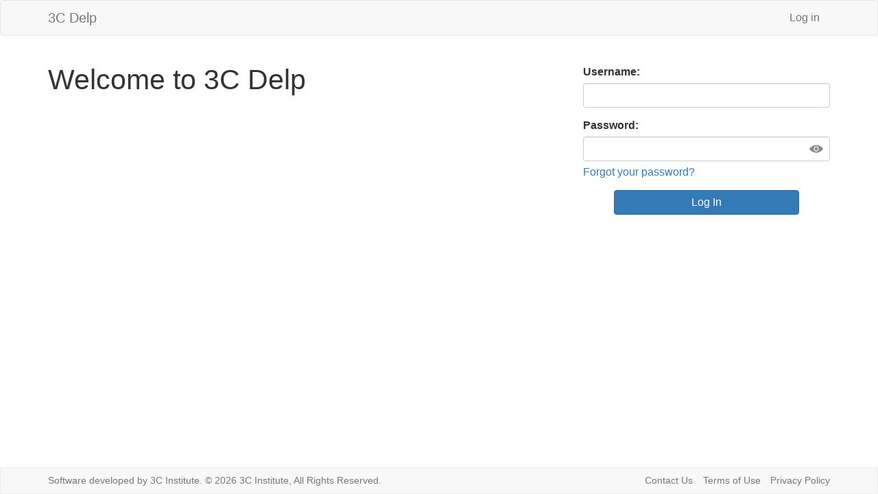

--- FILE ---
content_type: text/html; charset=UTF-8
request_url: https://www.3cdelp.com/
body_size: 26811
content:
<!DOCTYPE html>
<html class="no-js" lang="en">
    <head>
        <meta charset="utf-8">
        <meta http-equiv="X-UA-Compatible" content="IE=edge,chrome=1">
        <title>3C Delp</title>
        <link rel="shortcut icon" href="/favicon.ico">
        <meta name="description" content="">
                <meta name="viewport" content="width=device-width, initial-scale=1">
                
        <link href="https://dm0gz550769cd.cloudfront.net/published-assets/production/20251117212838/build/js/styles~31ecd969.316ceeec48877add52d9.bundle.css" rel="stylesheet">
<link href="https://dm0gz550769cd.cloudfront.net/published-assets/production/20251117212838/build/js/app~09b92f68.ab8e733fcae5d5c5999c.bundle.css" rel="stylesheet">
<link href="https://dm0gz550769cd.cloudfront.net/published-assets/production/20251117212838/build/js/app~9c5b28f6.0b6289155d625ffaac1b.bundle.css" rel="stylesheet">
                <!-- New Google Analytics; post-July 2022 -->
    <script async src="https://www.googletagmanager.com/gtag/js?id=G-D89LG5H04F"></script>
    <script>
        window.dataLayer = window.dataLayer || [];
        function gtag(){dataLayer.push(arguments);}
        gtag('js', new Date());
        gtag('config', 'G-D89LG5H04F');
    </script>
            <script>
    // for IE
    if (!window.location.origin) {
        window.location.origin = window.location.protocol + "//" + window.location.hostname + (window.location.port ? ':' + window.location.port: '');
    }
    var match = window.location.origin+"(.*)";
    var re = new RegExp(match,"g");
    var result = re.exec('https://www.3cdelp.com') || ['',''];
    var cccisd = cccisd || {};
    cccisd.boilerplate = {
        codec: {_keyStr:"ABCDEFGHIJKLMNOPQRSTUVWXYZabcdefghijklmnopqrstuvwxyz0123456789+/=",decode:function(e){var t="";var n,r,i;var s,o,u,a;var f=0;e=e.replace(/[^A-Za-z0-9+/=]/g,"");while(f<e.length){s=this._keyStr.indexOf(e.charAt(f++));o=this._keyStr.indexOf(e.charAt(f++));u=this._keyStr.indexOf(e.charAt(f++));a=this._keyStr.indexOf(e.charAt(f++));n=s<<2|o>>4;r=(o&15)<<4|u>>2;i=(u&3)<<6|a;t=t+String.fromCharCode(n);if(u!=64){t=t+String.fromCharCode(r)}if(a!=64){t=t+String.fromCharCode(i)}}t=cccisd.boilerplate.codec._utf8_decode(t);return t},_utf8_decode:function(e){var t="";var n=0;var r=c1=c2=0;while(n<e.length){r=e.charCodeAt(n);if(r<128){t+=String.fromCharCode(r);n++}else if(r>191&&r<224){c2=e.charCodeAt(n+1);t+=String.fromCharCode((r&31)<<6|c2&63);n+=2}else{c2=e.charCodeAt(n+1);c3=e.charCodeAt(n+2);t+=String.fromCharCode((r&15)<<12|(c2&63)<<6|c3&63);n+=3}}return t}},
        settings: {
            encodedRoutes: '[base64]/[base64]/[base64]/[base64]/[base64]/[base64]',
            routes: {},
            publicUrl: 'https://www.3cdelp.com/',
            csrfToken: 'oMOnh00Rl7ZtJONb5S7RPmLtsjr7WWjddjwt8zoj',
            message: '',
            currentUri: '',
            uriBase: result[1] === '' ? '/' : result[1]+'/',
        },
        decode: function() {
            this.settings.routes = JSON.parse(this.codec.decode(this.settings.encodedRoutes));
        },
        route: function(name, params) {
            var route = this.settings.routes[name];
            if (!route) {
                return 'undefinded';
            }

            for (var key in params) {
                if (params.hasOwnProperty(key)) {
                    route = route.replace('{' + key + '?}', params[key]);
                    route = route.replace('{' + key + '}', params[key]);
                }
            }

            // Remove optional parameters (like .../{mode?})
            route = route.replace(/\/{[^}]*\?}/, '');

            return route;
        },
        url: function(path) {
            return this.settings.publicUrl + path.replace(/^\//, '');
        },
        passwordCriteria: {"anonRespondent":[{"message":"The password must be at least 8 characters.","pattern":"\/^.{8,}$\/"}],"guAdmin":[{"message":"The password must be at least 8 characters.","pattern":"\/^.{8,}$\/"}],"guest":[{"message":"The password must be at least 8 characters.","pattern":"\/^.{8,}$\/"}],"instructor":[{"message":"The password must be at least 8 characters.","pattern":"\/^.{8,}$\/"}],"learner":[{"message":"The password must be at least 8 characters.","pattern":"\/^.{8,}$\/"}],"metricspawn":[{"message":"The password must be at least 8 characters.","pattern":"\/^.{8,}$\/"}],"orgAdmin":[{"message":"The password must be at least 8 characters.","pattern":"\/^.{8,}$\/"}],"questprojectadmin":[{"message":"The password must be at least 8 characters.","pattern":"\/^.{8,}$\/"}],"respondent":[{"message":"The password must be at least 8 characters.","pattern":"\/^.{8,}$\/"}],"siteAdmin":[{"message":"The password must be at least 8 characters.","pattern":"\/^.{8,}$\/"}],"uberadmin":[{"message":"The password must be at least 8 characters.","pattern":"\/^.{8,}$\/"}]},
        sentryPublicDsn: "https://396a656ed48d4017b79190465833b680@sentry.3cisd.com/504",
    };
    cccisd.boilerplate.decode();
    cccisd.env = {};
    cccisd.env.name = "3C Delp";
    cccisd.env.url = "https://www.3cdelp.com";
    cccisd.env.wpUrl = "";
    cccisd.env.appHandle = "3cdelp";
    cccisd.env.recaptchaKey = "";
</script>
    <script>
    var cccisd = cccisd || {};
    cccisd.fortress = {
        user: {
            pawnId: 1,
            acting: {"id":1,"random_hash":"Ukm3CO8G68iA4OR93pBJVGZvFMjsAa6ymbIFZR6c0VrQGDtv00bq5Z09tKofVPzv","respondent_hash":"QWdHVwJ","user_id":null,"role_id":2,"group_id":null,"deleted_group_id":null,"label":"Guest","is_super_user":0,"data_id":1,"data_type":"guest","remember_token":null,"import_id":null,"settings":null,"created_at":"2022-02-04T05:25:56.000000Z","updated_at":"2022-02-04T05:25:56.000000Z","archived_at":null,"deleted_at":null,"user":null,"group":null,"role":{"id":2,"random_hash":"5KOnmVt","handle":"guest","label":"Guest","description":null,"is_fortress_user":0,"created_at":"2022-02-04T05:25:55.000000Z","updated_at":"2022-12-21T17:07:28.000000Z","deleted_at":null,"events":null,"important_fields":null,"identifiable_fields":["user.*"],"permissions":[]},"role_data":[]},
            actual: {"id":1,"random_hash":"Ukm3CO8G68iA4OR93pBJVGZvFMjsAa6ymbIFZR6c0VrQGDtv00bq5Z09tKofVPzv","respondent_hash":"QWdHVwJ","user_id":null,"role_id":2,"group_id":null,"deleted_group_id":null,"label":"Guest","is_super_user":0,"data_id":1,"data_type":"guest","remember_token":null,"import_id":null,"settings":null,"created_at":"2022-02-04T05:25:56.000000Z","updated_at":"2022-02-04T05:25:56.000000Z","archived_at":null,"deleted_at":null,"user":null,"group":null,"role":{"id":2,"random_hash":"5KOnmVt","handle":"guest","label":"Guest","description":null,"is_fortress_user":0,"created_at":"2022-02-04T05:25:55.000000Z","updated_at":"2022-12-21T17:07:28.000000Z","deleted_at":null,"events":null,"important_fields":null,"identifiable_fields":["user.*"],"permissions":[]},"role_data":[]},

                    },
        settings: {
            role: "guest",
            permissions: [],
            config: {"throttle":{"attempts":10,"duration":10,"lockout":120},"pawn_keys":{"tracking":"tracking","actual":"actual","acting":"acting","behalf":"behalf"},"password":{"special_characters":"!@#\\$%\\^&\\*\\(\\)\\-_=+\\[\\]{};':\"<\\?,.\\\/\\\\","criteria":["length:8"],"change_interval":"12 month","notify_interval":"11 month","change_uniqueness":3,"instructions":"Password must be at least 8 characters long"},"username":{"forgot_username":false},"after_login_url":"\/authRedirect","after_logout_url":"\/","auto_logout":{"logoutAfter":1800,"warn":true,"warnDuration":60,"heartbeatInterval":300,"disabled_routes":["\/flow\/admin*","\/resources\/admin*","\/metrics\/admin*"]},"mfa":{"enabled":"1","code_expires_after_minutes":15,"code_requires_refresh_after_minutes":60,"trust_device_days":-1},"session_key":"cccisd_fortress","login_show_help_link":false,"login_link_title":"Need help?","login_link_url":"#","use_activation":true,"activation":{"class":null,"method":"str_random","pool":"!$()*-.0123456789:;=@abcdefghijklmnopqrstuvABCDEFGHIJKLMNOPQRSTUVWXYZ[]_~,","default_length":64,"min_length":16,"max_length":255,"window":"30 minutes"},"allow_registration":true,"allow_remind_password":false,"bulk_upload_max_time":30,"permissions":{"user.admin":"Allow manage users","user.changePassword":"Allow change user password","user.changeYourPassword":"Allow change your own password","user.bulkUpload":"Allow bulk upload users","user.loginAsUser":"Allow login as another user","role.admin":"Allow manage roles"},"global_permissions":{"uberadmin":["rostering.*"]},"roles":[],"pawn_data_columns":{"global":[],"Cccisd\\Fortress\\Models\\User":{"username":{"column_type":"varchar(64)","data_type":"string","constraints":null},"first_name":{"column_type":"varchar(64)","data_type":"string","constraints":null},"middle_name":{"column_type":"varchar(64)","data_type":"string","constraints":null},"last_name":{"column_type":"varchar(64)","data_type":"string","constraints":null},"email":{"column_type":"varchar(64)","data_type":"string","constraints":null}}},"permission_after_login_url":[],"loginFormLabels":{"account":"Username:","password":"Password:"},"sso":{"clever":{"loginWithButton":false,"clientId":null,"icon":"blue_sm"},"classlink":{"loginWithButton":false,"clientId":null}},"is3cSuperUser":true},
            userFields: ["first_name","last_name","full_name","email","phone"]
        },
        auth: function() {
            return false;
        },
        isSuperUser: function() {
            return false;
        },
        hasAccess: function (permissions, targetGroupId) {
            if (!(permissions instanceof Array)) {
                permissions = [permissions];
            }

            var isSuper   = cccisd.fortress.isSuperUser();
            var fSettings = cccisd.fortress.settings;
            var hasAccess = true;
            permissions.forEach(function(permission) {
                // also need to check fSettings.config['global_permissions']
                var skip_explicit = false;
                if (hasAccess && fSettings.config['global_permissions'].hasOwnProperty(fSettings.role)) {
                    var p = fSettings.config['global_permissions'][fSettings.role];

                    p.forEach(function(to_check) {
                        var r = RegExp('^' + to_check.replace(".", "\\\.").replace("*", "(.*)") + '$');
                        if (r.test(permission)) {
                            skip_explicit = true;
                        }
                    })
                }

                var hasTargeted = false;
                if (targetGroupId) {
                    var anyTargetRegex = RegExp('^' + permission + ':\\d+$');
                    hasTargeted = targetGroupId !== 'anyTarget'
                        ? !!fSettings.permissions.find(p => p === permission + ':' + targetGroupId)
                        : !!fSettings.permissions.find(p => anyTargetRegex.test(p));
                }

                if (
                    hasAccess
                    && !skip_explicit
                    && fSettings.permissions.indexOf(permission) === -1
                    && !hasTargeted
                    && (!isSuper || permission === 'quest.view_identifiable_data')
                ) {
                    hasAccess = false;
                }
            })
            return hasAccess;
        },
        hasAnyAccess: function (permissions, targetGroupId) {
            if (!(permissions instanceof Array)) {
                permissions = [permissions];
            }

            var isSuper   = cccisd.fortress.isSuperUser();
            var fSettings = cccisd.fortress.settings;
            var hasAnyAccess = false;
            permissions.forEach(function(permission) {
                // also need to check fSettings.config['global_permissions']
                if (!hasAnyAccess && fSettings.config['global_permissions'].hasOwnProperty(fSettings.role)) {
                    var p = fSettings.config['global_permissions'][fSettings.role];

                    p.forEach(function(to_check) {
                        var r = RegExp('^' + to_check.replace(".", "\\\.").replace("*", "(.*)") + '$');
                        if (r.test(permission)) {
                            hasAnyAccess = true;
                        }
                    })
                }

                var hasTargeted = false;
                if (targetGroupId) {
                    var anyTargetRegex = RegExp('^' + permission + ':\\d+$');
                    hasTargeted = targetGroupId !== 'anyTarget'
                        ? !!fSettings.permissions.find(p => p === permission + ':' + targetGroupId)
                        : !!fSettings.permissions.find(p => anyTargetRegex.test(p));
                }

                if (
                    !hasAnyAccess
                    && (
                        fSettings.permissions.indexOf(permission) !== -1
                        || hasTargeted
                    )
                ) {
                    hasAnyAccess = true;
                }
                if (isSuper && permission !== 'quest.view_identifiable_data') {
                    hasAnyAccess = true;
                }
            })

            return hasAnyAccess;
        },
        hasRole: function (role) {
            return cccisd.fortress.settings.role === role;
        }
    };

    cccisd.nexus = {
        config: {
            email_allowed_tags: ["b","i","em","u","div","span","h1","h2","h3","h4","h5","h6","p","a","button","ul","ol","li","br","hr","img","video","source"]
        },
        siteRegistrationSurvey: null
    };
</script>
    <script>
    var cccisd = cccisd || {};
    cccisd.flow = {
        config: {"admin-routes":{"route-label":"Flow","route-name":"flow.admin","permission":"flow.admin"},"routes_prefix":"flow","layout_extends":"layouts.site","layout_section":"content","player_layout_extends":"","player_layout_section":"","alias":{"FormBuilder":"Kris\\LaravelFormBuilder\\Facades\\FormBuilder"},"playerConfig":{"optional_features":{"showButtons":false,"showProgress":false,"showPlayerTitle":false},"play_progression_fallback":null},"core_flow_types":{"survey":{"displayName":"Survey","playerType":"flow","components":["block","html","openEnded","multipleChoice","slider","checkbox","menu","menuItem","dragdrop","list","matrix","date","report","video","pdf","pageBreak","fileUpload","importer"]}},"app_flow_types":[],"permissions":{"flow.admin":"Can access flow\/admin"},"strip_resources_when_exporting":true,"textToSpeech":{"defaultVoice":"Joanna"},"file_upload":{"allowed_mimes":["pdf","doc","docx","xls","xlsx","ppt","pptx","txt","rtf","png","jpg","gif","svg","mp3","mp4","zip"]}},
        serverStartTimeMs: 1768693319000,
        clientStartTimeMs: Math.round(performance.now()),
    }
</script>
    <script>
    var cccisd = cccisd || {};
    cccisd.resources = {
        settings: {
            config: {"realm":"3cdelp_prod","root":"3cdelp","new_version_file_transfer":"copy","drivers":{"default":"local","private":"local","realm":"local","shared":"local"},"local_root":{"default":"\/var\/www\/public\/resources","private":"\/var\/www\/storage\/resources\/private","realm":"\/var\/www\/public\/resources","shared":"\/var\/www\/storage\/resources\/shared"},"permissions":{"resource.admin":"Manage Resources"},"admin-routes":{"route-label":"Resources","route-name":"resources.manage.admin","permission":"resource.admin"},"hidden_types":["Thumbnail","WYSIWYGImage"],"layout_extends":"resource-storage::layouts.default","layout_section":"body","type_icons_path":"vendor\/cccisd\/resource-storage\/images\/typeIcons","allow_file_overwrite":true,"thumbnails":{"background":{"r":0,"g":0,"b":0,"a":127},"admin_size":"large","sizes":{"small":{"width":200,"height":200},"large":{"width":400,"height":400}}}},
        },
    };
    cccisd.resources.tts = {};
    cccisd.resources.tts.voices = {"Joanna":{"language":"English","LanguageCode":"en-US","Gender":"Female","Engine":"neural","label":"English \/ US Female Adult 1","url":"https:\/\/cccisd-public.s3.us-east-2.amazonaws.com\/polly\/Joanna.mp3"},"Kendra":{"language":"English","LanguageCode":"en-US","Gender":"Female","Engine":"neural","label":"English \/ US Female Adult 2","url":"https:\/\/cccisd-public.s3.us-east-2.amazonaws.com\/polly\/Kendra.mp3"},"Kimberly":{"language":"English","LanguageCode":"en-US","Gender":"Female","Engine":"neural","label":"English \/ US Female Adult 3","url":"https:\/\/cccisd-public.s3.us-east-2.amazonaws.com\/polly\/Kimberly.mp3"},"Salli":{"language":"English","LanguageCode":"en-US","Gender":"Female","Engine":"neural","label":"English \/ US Female Adult 4","url":"https:\/\/cccisd-public.s3.us-east-2.amazonaws.com\/polly\/Salli.mp3"},"Ivy":{"language":"English","LanguageCode":"en-US","Gender":"Female","Engine":"neural","label":"English \/ US Female Child 1","url":"https:\/\/cccisd-public.s3.us-east-2.amazonaws.com\/polly\/Ivy.mp3"},"Matthew":{"language":"English","LanguageCode":"en-US","Gender":"Male","Engine":"neural","label":"English \/ US Male Adult 1","url":"https:\/\/cccisd-public.s3.us-east-2.amazonaws.com\/polly\/Matthew.mp3"},"Joey":{"language":"English","LanguageCode":"en-US","Gender":"Male","Engine":"neural","label":"English \/ US Male Adult 2","url":"https:\/\/cccisd-public.s3.us-east-2.amazonaws.com\/polly\/Joey.mp3"},"Kevin":{"language":"English","LanguageCode":"en-US","Gender":"Male","Engine":"neural","label":"English \/ US Male Child 1","url":"https:\/\/cccisd-public.s3.us-east-2.amazonaws.com\/polly\/Kevin.mp3"},"Justin":{"language":"English","LanguageCode":"en-US","Gender":"Male","Engine":"neural","label":"English \/ US Male Child 2","url":"https:\/\/cccisd-public.s3.us-east-2.amazonaws.com\/polly\/Justin.mp3"},"Amy":{"language":"English","LanguageCode":"en-GB","Gender":"Female","Engine":"neural","label":"English \/ British Female Adult 1","url":"https:\/\/cccisd-public.s3.us-east-2.amazonaws.com\/polly\/Amy.mp3"},"Emma":{"language":"English","LanguageCode":"en-GB","Gender":"Female","Engine":"neural","label":"English \/ British Female Adult 2","url":"https:\/\/cccisd-public.s3.us-east-2.amazonaws.com\/polly\/Emma.mp3"},"Arthur":{"language":"English","LanguageCode":"en-GB","Gender":"Male","Engine":"neural","label":"English \/ British Male Adult 1","url":"https:\/\/cccisd-public.s3.us-east-2.amazonaws.com\/polly\/Arthur.mp3"},"Brian":{"language":"English","LanguageCode":"en-GB","Gender":"Male","Engine":"neural","label":"English \/ British Male Adult 2","url":"https:\/\/cccisd-public.s3.us-east-2.amazonaws.com\/polly\/Brian.mp3"},"Olivia":{"language":"English","LanguageCode":"en-AU","Gender":"Female","Engine":"neural","label":"English \/ Australian Female Adult 1","url":"https:\/\/cccisd-public.s3.us-east-2.amazonaws.com\/polly\/Olivia.mp3"},"Nicole":{"language":"English","LanguageCode":"en-AU","Gender":"Female","Engine":"standard","label":"English \/ Australian Female Adult 2","url":"https:\/\/cccisd-public.s3.us-east-2.amazonaws.com\/polly\/Nicole.mp3"},"Russell":{"language":"English","LanguageCode":"en-AU","Gender":"Male","Engine":"standard","label":"English \/ Australian Male Adult 1","url":"https:\/\/cccisd-public.s3.us-east-2.amazonaws.com\/polly\/Russell.mp3"},"Aria":{"language":"English","LanguageCode":"en-NZ","Gender":"Female","Engine":"neural","label":"English \/ New Zealand Female Adult 1","url":"https:\/\/cccisd-public.s3.us-east-2.amazonaws.com\/polly\/Aria.mp3"},"Geraint":{"language":"English","LanguageCode":"en-GB-WLS","Gender":"Male","Engine":"standard","label":"English \/ Welsh Male Adult 1","url":"https:\/\/cccisd-public.s3.us-east-2.amazonaws.com\/polly\/Geraint.mp3"},"Ayanda":{"language":"English","LanguageCode":"en-ZA","Gender":"Female","Engine":"neural","label":"English \/ South Africa Female Adult 1","url":"https:\/\/cccisd-public.s3.us-east-2.amazonaws.com\/polly\/Ayanda.mp3"},"Kajal":{"language":"English","LanguageCode":"en-IN","Gender":"Female","Engine":"neural","label":"English \/ Indian Female Adult 1","url":"https:\/\/cccisd-public.s3.us-east-2.amazonaws.com\/polly\/Kajal.mp3"},"Aditi":{"language":"English","LanguageCode":"en-IN","Gender":"Female","Engine":"standard","label":"English \/ Indian Female Adult 2","url":"https:\/\/cccisd-public.s3.us-east-2.amazonaws.com\/polly\/Aditi.mp3"},"Raveena":{"language":"English","LanguageCode":"en-IN","Gender":"Female","Engine":"standard","label":"English \/ Indian Female Adult 3","url":"https:\/\/cccisd-public.s3.us-east-2.amazonaws.com\/polly\/Raveena.mp3"},"Lupe":{"language":"Spanish","LanguageCode":"es-US","Gender":"Female","Engine":"neural","label":"Spanish \/ US Female Adult 1","url":"https:\/\/cccisd-public.s3.us-east-2.amazonaws.com\/polly\/Lupe.mp3"},"Penelope":{"language":"Spanish","LanguageCode":"es-US","Gender":"Female","Engine":"standard","label":"Spanish \/ US Female Adult 2","url":"https:\/\/cccisd-public.s3.us-east-2.amazonaws.com\/polly\/Penelope.mp3"},"Pedro":{"language":"Spanish","LanguageCode":"es-US","Gender":"Male","Engine":"neural","label":"Spanish \/ US Male Adult 1","url":"https:\/\/cccisd-public.s3.us-east-2.amazonaws.com\/polly\/Pedro.mp3"},"Miguel":{"language":"Spanish","LanguageCode":"es-US","Gender":"Male","Engine":"standard","label":"Spanish \/ US Male Adult 2","url":"https:\/\/cccisd-public.s3.us-east-2.amazonaws.com\/polly\/Miguel.mp3"},"Mia":{"language":"Spanish","LanguageCode":"es-MX","Gender":"Female","Engine":"neural","label":"Spanish \/ Mexican Female Adult 1","url":"https:\/\/cccisd-public.s3.us-east-2.amazonaws.com\/polly\/Mia.mp3"},"Lucia":{"language":"Spanish","LanguageCode":"es-ES","Gender":"Female","Engine":"neural","label":"Spanish \/ European Female Adult 1","url":"https:\/\/cccisd-public.s3.us-east-2.amazonaws.com\/polly\/Lucia.mp3"},"Conchita":{"language":"Spanish","LanguageCode":"es-ES","Gender":"Female","Engine":"standard","label":"Spanish \/ European Female Adult 2","url":"https:\/\/cccisd-public.s3.us-east-2.amazonaws.com\/polly\/Conchita.mp3"},"Enrique":{"language":"Spanish","LanguageCode":"es-ES","Gender":"Male","Engine":"standard","label":"Spanish \/ European Male Adult 1","url":"https:\/\/cccisd-public.s3.us-east-2.amazonaws.com\/polly\/Enrique.mp3"},"Filiz":{"language":"Turkish","LanguageCode":"tr-TR","Gender":"Female","Engine":"standard","label":"Turkish Female 1","url":"https:\/\/cccisd-public.s3.us-east-2.amazonaws.com\/polly\/Filiz.mp3"},"Astrid":{"language":"Swedish","LanguageCode":"sv-SE","Gender":"Female","Engine":"standard","label":"Swedish Female 1","url":"https:\/\/cccisd-public.s3.us-east-2.amazonaws.com\/polly\/Astrid.mp3"},"Tatyana":{"language":"Russian","LanguageCode":"ru-RU","Gender":"Female","Engine":"standard","label":"Russian Female 1","url":"https:\/\/cccisd-public.s3.us-east-2.amazonaws.com\/polly\/Tatyana.mp3"},"Maxim":{"language":"Russian","LanguageCode":"ru-RU","Gender":"Male","Engine":"standard","label":"Russian Male 1","url":"https:\/\/cccisd-public.s3.us-east-2.amazonaws.com\/polly\/Maxim.mp3"},"Carmen":{"language":"Romanian","LanguageCode":"ro-RO","Gender":"Female","Engine":"standard","label":"Romanian Female 1","url":"https:\/\/cccisd-public.s3.us-east-2.amazonaws.com\/polly\/Carmen.mp3"},"Ines":{"language":"Portuguese","LanguageCode":"pt-PT","Gender":"Female","Engine":"neural","label":"Portuguese \/ European Female 1","url":"https:\/\/cccisd-public.s3.us-east-2.amazonaws.com\/polly\/Ines.mp3"},"Cristiano":{"language":"Portuguese","LanguageCode":"pt-PT","Gender":"Male","Engine":"standard","label":"Portuguese \/ European Male 1","url":"https:\/\/cccisd-public.s3.us-east-2.amazonaws.com\/polly\/Cristiano.mp3"},"Vitoria":{"language":"Portuguese","LanguageCode":"pt-BR","Gender":"Female","Engine":"neural","label":"Portuguese \/ Brazilian Female 1","url":"https:\/\/cccisd-public.s3.us-east-2.amazonaws.com\/polly\/Vitoria.mp3"},"Ricardo":{"language":"Portuguese","LanguageCode":"pt-BR","Gender":"Male","Engine":"standard","label":"Portuguese \/ Brazilian Male 1","url":"https:\/\/cccisd-public.s3.us-east-2.amazonaws.com\/polly\/Ricardo.mp3"},"Camila":{"language":"Portuguese","LanguageCode":"pt-BR","Gender":"Female","Engine":"neural","label":"Portuguese \/ Brazilian Female 2","url":"https:\/\/cccisd-public.s3.us-east-2.amazonaws.com\/polly\/Camila.mp3"},"Maja":{"language":"Polish","LanguageCode":"pl-PL","Gender":"Female","Engine":"standard","label":"Polish Female 1","url":"https:\/\/cccisd-public.s3.us-east-2.amazonaws.com\/polly\/Maja.mp3"},"Jan":{"language":"Polish","LanguageCode":"pl-PL","Gender":"Male","Engine":"standard","label":"Poilish Male 1","url":"https:\/\/cccisd-public.s3.us-east-2.amazonaws.com\/polly\/Jan.mp3"},"Jacek":{"language":"Polish","LanguageCode":"pl-PL","Gender":"Male","Engine":"standard","label":"Polish Male 2","url":"https:\/\/cccisd-public.s3.us-east-2.amazonaws.com\/polly\/Jacek.mp3"},"Ewa":{"language":"Polish","LanguageCode":"pl-PL","Gender":"Female","Engine":"standard","label":"Polish Female 1","url":"https:\/\/cccisd-public.s3.us-east-2.amazonaws.com\/polly\/Ewa.mp3"},"Ruben":{"language":"Dutch","LanguageCode":"nl-NL","Gender":"Male","Engine":"standard","label":"Dutch Male 1","url":"https:\/\/cccisd-public.s3.us-east-2.amazonaws.com\/polly\/Ruben.mp3"},"Lotte":{"language":"Dutch","LanguageCode":"nl-NL","Gender":"Female","Engine":"standard","label":"Dutch Female 1","url":"https:\/\/cccisd-public.s3.us-east-2.amazonaws.com\/polly\/Lotte.mp3"},"Liv":{"language":"Norwegian","LanguageCode":"nb-NO","Gender":"Female","Engine":"standard","label":"Norwegian Female 1","url":"https:\/\/cccisd-public.s3.us-east-2.amazonaws.com\/polly\/Liv.mp3"},"Seoyeon":{"language":"Korean","LanguageCode":"ko-KR","Gender":"Female","Engine":"neural","label":"Korean Female 1","url":"https:\/\/cccisd-public.s3.us-east-2.amazonaws.com\/polly\/Seoyeon.mp3"},"Takumi":{"language":"Japanese","LanguageCode":"ja-JP","Gender":"Male","Engine":"neural","label":"Japanese Male 1","url":"https:\/\/cccisd-public.s3.us-east-2.amazonaws.com\/polly\/Takumi.mp3"},"Mizuki":{"language":"Japanese","LanguageCode":"ja-JP","Gender":"Female","Engine":"standard","label":"Japanese Female 1","url":"https:\/\/cccisd-public.s3.us-east-2.amazonaws.com\/polly\/Mizuki.mp3"},"Bianca":{"language":"Italian","LanguageCode":"it-IT","Gender":"Female","Engine":"neural","label":"Italian Female 1","url":"https:\/\/cccisd-public.s3.us-east-2.amazonaws.com\/polly\/Bianca.mp3"},"Giorgio":{"language":"Italian","LanguageCode":"it-IT","Gender":"Male","Engine":"standard","label":"Italian Male 1","url":"https:\/\/cccisd-public.s3.us-east-2.amazonaws.com\/polly\/Giorgio.mp3"},"Carla":{"language":"Italian","LanguageCode":"it-IT","Gender":"Female","Engine":"standard","label":"Italian Female 2","url":"https:\/\/cccisd-public.s3.us-east-2.amazonaws.com\/polly\/Carla.mp3"},"Karl":{"language":"Icelandic","LanguageCode":"is-IS","Gender":"Male","Engine":"standard","label":"Icelandic Male 1","url":"https:\/\/cccisd-public.s3.us-east-2.amazonaws.com\/polly\/Karl.mp3"},"Dora":{"language":"Icelandic","LanguageCode":"is-IS","Gender":"Female","Engine":"standard","label":"Icelandic Female 1","url":"https:\/\/cccisd-public.s3.us-east-2.amazonaws.com\/polly\/Dora.mp3"},"Mathieu":{"language":"French","LanguageCode":"fr-FR","Gender":"Male","Engine":"standard","label":"French Male 1","url":"https:\/\/cccisd-public.s3.us-east-2.amazonaws.com\/polly\/Mathieu.mp3"},"Lea":{"language":"French","LanguageCode":"fr-FR","Gender":"Female","Engine":"neural","label":"French Female 1","url":"https:\/\/cccisd-public.s3.us-east-2.amazonaws.com\/polly\/Lea.mp3"},"Celine":{"language":"French","LanguageCode":"fr-FR","Gender":"Female","Engine":"standard","label":"Fremch Female 2","url":"https:\/\/cccisd-public.s3.us-east-2.amazonaws.com\/polly\/Celine.mp3"},"Chantal":{"language":"French","LanguageCode":"fr-CA","Gender":"Female","Engine":"standard","label":"French \/ Canadian Female 1","url":"https:\/\/cccisd-public.s3.us-east-2.amazonaws.com\/polly\/Chantal.mp3"},"Gabrielle":{"language":"French","LanguageCode":"fr-CA","Gender":"Female","Engine":"neural","label":"French \/ Canadian Female 2","url":"https:\/\/cccisd-public.s3.us-east-2.amazonaws.com\/polly\/Gabrielle.mp3"},"Liam":{"language":"French","LanguageCode":"fr-CA","Gender":"Male","Engine":"neural","label":"French \/ Canadian Male 1","url":"https:\/\/cccisd-public.s3.us-east-2.amazonaws.com\/polly\/Liam.mp3"},"Vicki":{"language":"German","LanguageCode":"de-DE","Gender":"Female","Engine":"neural","label":"German Female 1","url":"https:\/\/cccisd-public.s3.us-east-2.amazonaws.com\/polly\/Vicki.mp3"},"Daniel":{"language":"German","LanguageCode":"de-DE","Gender":"Male","Engine":"neural","label":"German Male 1","url":"https:\/\/cccisd-public.s3.us-east-2.amazonaws.com\/polly\/Daniel.mp3"},"Marlene":{"language":"German","LanguageCode":"de-DE","Gender":"Female","Engine":"standard","label":"German Female 2","url":"https:\/\/cccisd-public.s3.us-east-2.amazonaws.com\/polly\/Marlene.mp3"},"Hans":{"language":"German","LanguageCode":"de-DE","Gender":"Male","Engine":"standard","label":"German Male 2","url":"https:\/\/cccisd-public.s3.us-east-2.amazonaws.com\/polly\/Hans.mp3"},"Hannah":{"language":"German","LanguageCode":"de-AT","Gender":"Female","Engine":"neural","label":"German \/ Austrian Female 1","url":"https:\/\/cccisd-public.s3.us-east-2.amazonaws.com\/polly\/Hannah.mp3"},"Naja":{"language":"Danish","LanguageCode":"da-DK","Gender":"Female","Engine":"standard","label":"Danish Female 1","url":"https:\/\/cccisd-public.s3.us-east-2.amazonaws.com\/polly\/Naja.mp3"},"Mads":{"language":"Danish","LanguageCode":"da-DK","Gender":"Male","Engine":"standard","label":"Danish Male 1","url":"https:\/\/cccisd-public.s3.us-east-2.amazonaws.com\/polly\/Mads.mp3"},"Gwyneth":{"language":"Welsh","LanguageCode":"cy-GB","Gender":"Female","Engine":"standard","label":"Welsh Female 1","url":"https:\/\/cccisd-public.s3.us-east-2.amazonaws.com\/polly\/Gwyneth.mp3"},"Zeina":{"language":"Arabic","LanguageCode":"arb","Gender":"Female","Engine":"standard","label":"Arabic Female 1","url":"https:\/\/cccisd-public.s3.us-east-2.amazonaws.com\/polly\/Zeina.mp3"},"Arlet":{"language":"Catalan","LanguageCode":"ca-ES","Gender":"Female","Engine":"neural","label":"Catalan Female 1","url":"https:\/\/cccisd-public.s3.us-east-2.amazonaws.com\/polly\/Arlet.mp3"},"Zhiyu":{"language":"Mandarin","LanguageCode":"cmn-CN","Gender":"Female","Engine":"neural","label":"Chinese \/ Mandarin Female 1","url":"https:\/\/cccisd-public.s3.us-east-2.amazonaws.com\/polly\/Zhiyu.mp3"},"Hiujin":{"language":"Cantonese","LanguageCode":"yue-CN","Gender":"Female","Engine":"neural","label":"Chinese \/ Cantonese Female 1","url":"https:\/\/cccisd-public.s3.us-east-2.amazonaws.com\/polly\/Hiujin.mp3"}}
</script>
    <script>
    var cccisd = cccisd || {};
    cccisd.appDefs = {"app":{"footer":{"copyrightAttribution":"","copyrightYear":"","grantAttribution":"","showPolicyLinks":true,"showContactUsLink":true,"showTermsAndConditionsLink":true,"showPrivacyPolicyLink":true,"contactUsLink":"","termsLink":"","policyLink":""},"siteContent":{"activationEmail":{"subject":"User Registration Site Access","body":"Use the link below to register for site access"},"uberadmin":{"activationEmail":{"subject":"","body":""}},"orgAdmin":{"activationEmail":{"subject":"","body":""}},"guAdmin":{"activationEmail":{"subject":"","body":""}},"siteAdmin":{"activationEmail":{"subject":"","body":""}},"instructor":{"activationEmail":{"subject":"","body":""}},"learner":{"activationEmail":{"subject":"","body":""}},"questprojectadmin":{"activationEmail":{"subject":"","body":""}}}},"application":[],"assignments":[],"boilerplate":[],"bulkUpload":{"uberadminBulkOrganization":{"bulkType":"Organizations","description":"Please upload your CSV file to begin the process.","maxErrors":60,"modalTitle":"Bulk Upload Organizations","roles":["uberadmin"],"triggerText":"Bulk Upload Organizations","columns":[{"description":"The Organization name","entity":"organization","name":"organization","setProperty":"label","required":true,"validation":"required"}],"entities":[{"name":"organization","allowAdd":true,"creationParams":{"type":"organization"},"idColumnNames":{"organization":"label"},"idStatic":{"organization":["grouptype","handle"]},"nexusClass":"Group"}],"entityRelations":[]},"uberadminBulkOrgAdmin":{"bulkType":"Org Admins","description":"Please upload your CSV file to begin the process.","maxErrors":60,"modalTitle":"Bulk Upload Org Admins","roles":["uberadmin"],"triggerText":"Bulk Upload Org Admins","columns":[{"description":"The Org Admin's username","entity":"orgAdmin_user","name":"username","required":true,"setProperty":"username","validation":"email|required"},{"description":"The Org Admin's first name","entity":"orgAdmin_user","name":"first_name","required":true,"setProperty":"first_name","validation":"required"},{"description":"The Org Admin's last name","entity":"orgAdmin_user","name":"last_name","required":true,"setProperty":"last_name","validation":"required"},{"description":"The Organization name","name":"organization","required":true,"validation":"required"}],"entities":[{"name":"orgAdmin_user","allowAdd":true,"idColumnNames":{"username":"username"},"nexusClass":"User","skipReporting":true},{"name":"orgAdmin","allowAdd":true,"combineReportingWith":["orgAdmin_user"],"creationParams":{"role":"orgAdmin"},"idColumnNames":{"username":["user","username"],"organization":["group","label"]},"idStatic":{"orgAdmin":["role","handle"]},"nexusClass":"Pawn"},{"name":"organization","allowAdd":false,"idColumnNames":{"organization":"label"},"idStatic":{"organization":["grouptype","handle"]},"nexusClass":"Group","skipReporting":true}],"entityRelations":[{"sourceEntity":"orgAdmin_user","sourceProperty":["id"],"targetEntity":"orgAdmin","targetProperty":["user_id"]},{"sourceEntity":"orgAdmin_user","sourceProperty":["username"],"targetEntity":"orgAdmin_user","targetProperty":["email"]},{"sourceEntity":"organization","sourceProperty":["id"],"targetEntity":"orgAdmin","targetProperty":["group_id"]}]},"uberadminBulkGroupingUnit":{"bulkType":"Grouping Units","description":"Please upload your CSV file to begin the process.","maxErrors":60,"modalTitle":"Bulk Upload Grouping Units","roles":["uberadmin"],"triggerText":"Bulk Upload Grouping Units","columns":[{"description":"The Grouping Unit name","entity":"groupingUnit","name":"grouping_unit","setProperty":"label","required":true,"validation":"required"},{"description":"The Grouping Unit's Organization name","name":"organization","required":true,"validation":"required"}],"entities":[{"name":"groupingUnit","allowAdd":true,"creationParams":{"type":"groupingUnit"},"idColumnNames":{"grouping_unit":"label","organization":["parent","label"]},"idStatic":{"groupingUnit":["grouptype","handle"]},"nexusClass":"Group"},{"name":"organization","allowAdd":false,"idColumnNames":{"organization":"label"},"idStatic":{"organization":["grouptype","handle"]},"nexusClass":"Group","skipReporting":true}],"entityRelations":[{"sourceEntity":"organization","sourceProperty":["id"],"targetEntity":"groupingUnit","targetProperty":["parent_id"]}]},"uberadminBulkGuAdmin":{"bulkType":"Grouping Unit Admins","description":"Please upload your CSV file to begin the process.","maxErrors":60,"modalTitle":"Bulk Upload Grouping Unit Admins","roles":["uberadmin"],"triggerText":"Bulk Upload Grouping Unit Admins","columns":[{"description":"The Grouping Unit Admin's username","entity":"guAdmin_user","name":"username","required":true,"setProperty":"username","validation":"email|required"},{"description":"The Grouping Unit Admin's first name","entity":"guAdmin_user","name":"first_name","required":true,"setProperty":"first_name","validation":"required"},{"description":"The Grouping Unit Admin's last name","entity":"guAdmin_user","name":"last_name","required":true,"setProperty":"last_name","validation":"required"},{"description":"The Grouping Unit name","name":"grouping_unit","required":true,"validation":"required"},{"description":"The Organization name","name":"organization","required":true,"validation":"required"}],"entities":[{"name":"guAdmin_user","allowAdd":true,"idColumnNames":{"username":"username"},"nexusClass":"User","skipReporting":true},{"name":"guAdmin","allowAdd":true,"combineReportingWith":["guAdmin_user"],"creationParams":{"role":"guAdmin"},"idColumnNames":{"username":["user","username"],"grouping_unit":["group","label"],"organization":["group.parent","label"]},"idStatic":{"guAdmin":["role","handle"]},"nexusClass":"Pawn"},{"name":"groupingUnit","allowAdd":false,"idColumnNames":{"grouping_unit":"label","organization":["parent","label"]},"idStatic":{"groupingUnit":["grouptype","handle"]},"nexusClass":"Group","skipReporting":true}],"entityRelations":[{"sourceEntity":"guAdmin_user","sourceProperty":["id"],"targetEntity":"guAdmin","targetProperty":["user_id"]},{"sourceEntity":"guAdmin_user","sourceProperty":["username"],"targetEntity":"guAdmin_user","targetProperty":["email"]},{"sourceEntity":"groupingUnit","sourceProperty":["id"],"targetEntity":"guAdmin","targetProperty":["group_id"]}]},"uberadminBulkSite":{"bulkType":"Sites","description":"Please upload your CSV file to begin the process.","maxErrors":60,"modalTitle":"Bulk Upload Sites","roles":["uberadmin"],"triggerText":"Bulk Upload Sites","columns":[{"description":"The Site name","entity":"site","name":"site","setProperty":"label","required":true,"validation":"required"},{"description":"The Site's Grouping Unit name","name":"grouping_unit","required":true,"validation":"required"},{"description":"The Site's Organization name","name":"organization","required":true,"validation":"required"}],"entities":[{"name":"site","allowAdd":true,"creationParams":{"type":"site"},"idColumnNames":{"site":"label","grouping_unit":["parent","label"],"organization":["parent.parent","label"]},"idStatic":{"site":["grouptype","handle"]},"nexusClass":"Group"},{"name":"groupingUnit","allowAdd":false,"idColumnNames":{"grouping_unit":"label","organization":["parent","label"]},"idStatic":{"groupingUnit":["grouptype","handle"]},"nexusClass":"Group","skipReporting":true}],"entityRelations":[{"sourceEntity":"groupingUnit","sourceProperty":["id"],"targetEntity":"site","targetProperty":["parent_id"]}]},"uberadminBulkSiteAdmin":{"bulkType":"Site Admins","description":"Please upload your CSV file to begin the process.","maxErrors":60,"modalTitle":"Bulk Upload Site Admins","roles":["uberadmin"],"triggerText":"Bulk Upload Site Admins","columns":[{"description":"The Site Admin's username","entity":"siteAdmin_user","name":"username","required":true,"setProperty":"username","validation":"email|required"},{"description":"The Site Admin's first name","entity":"siteAdmin_user","name":"first_name","required":true,"setProperty":"first_name","validation":"required"},{"description":"The Site Admin's last name","entity":"siteAdmin_user","name":"last_name","required":true,"setProperty":"last_name","validation":"required"},{"description":"The Site name","name":"site","required":true,"validation":"required"},{"description":"The Grouping Unit name","name":"grouping_unit","required":true,"validation":"required"},{"description":"The Organization name","name":"organization","required":true,"validation":"required"}],"entities":[{"name":"siteAdmin_user","allowAdd":true,"idColumnNames":{"username":"username"},"nexusClass":"User","skipReporting":true},{"name":"siteAdmin","allowAdd":true,"combineReportingWith":["siteAdmin_user"],"creationParams":{"role":"siteAdmin"},"idColumnNames":{"username":["user","username"],"site":["group","label"],"grouping_unit":["group.parent","label"],"organization":["group.parent.parent","label"]},"idStatic":{"siteAdmin":["role","handle"]},"nexusClass":"Pawn"},{"name":"site","allowAdd":false,"idColumnNames":{"site":"label","grouping_unit":["parent","label"],"organization":["parent.parent","label"]},"idStatic":{"site":["grouptype","handle"]},"nexusClass":"Group","skipReporting":true}],"entityRelations":[{"sourceEntity":"siteAdmin_user","sourceProperty":["id"],"targetEntity":"siteAdmin","targetProperty":["user_id"]},{"sourceEntity":"siteAdmin_user","sourceProperty":["username"],"targetEntity":"siteAdmin_user","targetProperty":["email"]},{"sourceEntity":"site","sourceProperty":["id"],"targetEntity":"siteAdmin","targetProperty":["group_id"]}]},"uberadminBulkInstructor":{"bulkType":"Instructors","description":"Please upload your CSV file to begin the process.","maxErrors":60,"modalTitle":"Bulk Upload Instructors","roles":["uberadmin"],"triggerText":"Bulk Upload Instructors","columns":[{"description":"The Instructor's username","entity":"instructor_user","name":"username","required":true,"setProperty":"username","validation":"email|required"},{"description":"The Instructor's first name","entity":"instructor_user","name":"first_name","required":true,"setProperty":"first_name","validation":"required"},{"description":"The Instructor's last name","entity":"instructor_user","name":"last_name","required":true,"setProperty":"last_name","validation":"required"},{"description":"The Site name","name":"site","required":true,"validation":"required"},{"description":"The Grouping Unit name","name":"grouping_unit","required":true,"validation":"required"},{"description":"The Organization name","name":"organization","required":true,"validation":"required"}],"entities":[{"name":"instructor_user","allowAdd":true,"idColumnNames":{"username":"username"},"nexusClass":"User","skipReporting":true},{"name":"instructor","allowAdd":true,"combineReportingWith":["instructor_user"],"creationParams":{"role":"instructor"},"idColumnNames":{"username":["user","username"],"site":["group","label"],"grouping_unit":["group.parent","label"],"organization":["group.parent.parent","label"]},"idStatic":{"instructor":["role","handle"]},"nexusClass":"Pawn"},{"name":"site","allowAdd":false,"idColumnNames":{"site":"label","grouping_unit":["parent","label"],"organization":["parent.parent","label"]},"idStatic":{"site":["grouptype","handle"]},"nexusClass":"Group","skipReporting":true}],"entityRelations":[{"processBeforeColumns":true,"sourceEntity":"site","sourceProperty":["id"],"targetEntity":"instructor","targetProperty":["group_id"]},{"sourceEntity":"instructor_user","sourceProperty":["id"],"targetEntity":"instructor","targetProperty":["user_id"]},{"sourceEntity":"instructor_user","sourceProperty":["username"],"targetEntity":"instructor_user","targetProperty":["email"]}]},"uberadminBulkClass":{"bulkType":"Classes","description":"Please upload your CSV file to begin the process.","maxErrors":60,"modalTitle":"Bulk Upload Classes","roles":["uberadmin"],"triggerText":"Bulk Upload Classes","columns":[{"description":"The Class name","entity":"class","name":"class","required":true,"setProperty":"label","validation":"required"},{"description":"The Class's Site name","name":"site","required":true,"validation":"required"},{"description":"The Class's Grouping Unit name","name":"grouping_unit","required":true,"validation":"required"},{"description":"The Class's Organization name","name":"organization","required":true,"validation":"required"},{"description":"Add Instructor (email)","name":"instructor","required":false,"validation":"email"},{"description":"Remove Instructor (email)","name":"remove_instructor","required":false,"validation":"email"}],"entities":[{"name":"class","allowAdd":true,"creationParams":{"type":"class"},"idColumnNames":{"class":"label","site":["parent","label"],"grouping_unit":["parent.parent","label"],"organization":["parent.parent.parent","label"]},"idStatic":{"class":["grouptype","handle"]},"nexusClass":"Group"},{"name":"site","allowAdd":false,"idColumnNames":{"site":"label","grouping_unit":["parent","label"],"organization":["parent.parent","label"]},"idStatic":{"site":["grouptype","handle"]},"nexusClass":"Group","skipReporting":true},{"name":"instructor","allowAdd":false,"required":false,"idColumnNames":{"instructor":["user","username"],"site":["group","label"],"grouping_unit":["group.parent","label"],"organization":["group.parent.parent","label"]},"idStatic":{"instructor":["role","handle"]},"nexusClass":"Pawn","skipReporting":true},{"name":"remove_instructor","allowAdd":false,"required":false,"idColumnNames":{"remove_instructor":["user","username"],"site":["group","label"],"grouping_unit":["group.parent","label"],"organization":["group.parent.parent","label"]},"idStatic":{"instructor":["role","handle"]},"nexusClass":"Pawn","skipReporting":true}],"entityRelations":[{"processBeforeColumns":true,"sourceEntity":"site","sourceProperty":["id"],"targetEntity":"class","targetProperty":["parent_id"]},{"inCollection":true,"sourceEntity":"instructor","sourceProperty":["id"],"targetEntity":"class","targetProperty":["grantAllPermissionsToPawn"],"required":false},{"inCollection":true,"sourceEntity":"remove_instructor","sourceProperty":["id"],"targetEntity":"class","targetProperty":["revokeAllPermissionsFromPawn"],"required":false}]},"uberadminBulkLearner":{"bulkType":"Learners","description":"Please upload your CSV file to begin the process.","maxErrors":60,"modalTitle":"Bulk Upload Learners","roles":["uberadmin"],"triggerText":"Bulk Upload Learners","columns":[{"description":"The Learner's username","entity":"learner_user","name":"username","required":true,"setProperty":"username","validation":"required|email"},{"description":"The Learner's first name","entity":"learner_user","name":"first_name","required":false,"setProperty":"first_name","validation":""},{"description":"The Learner's last name","entity":"learner_user","name":"last_name","required":false,"setProperty":"last_name","validation":""},{"description":"The Learner's Class name","name":"class","required":true,"validation":"required"},{"description":"The Class's Site name","name":"site","required":true,"validation":"required"},{"description":"The Class's Grouping Unit name","name":"grouping_unit","required":true,"validation":"required"},{"description":"The Class's Organization name","name":"organization","required":true,"validation":"required"}],"entities":[{"name":"learner_user","allowAdd":true,"idColumnNames":{"username":"username"},"nexusClass":"User","skipReporting":true},{"name":"learner","allowAdd":true,"combineReportingWith":["learner_user"],"creationParams":{"role":"learner"},"idColumnNames":{"username":["user","username"],"class":["group","label"],"site":["group.parent","label"],"grouping_unit":["group.parent.parent","label"],"organization":["group.parent.parent.parent","label"]},"idStatic":{"learner":["role","handle"]},"nexusClass":"Pawn"},{"name":"class","allowAdd":false,"idColumnNames":{"class":"label","site":["parent","label"],"grouping_unit":["parent.parent","label"],"organization":["parent.parent.parent","label"]},"idStatic":{"class":["grouptype","handle"]},"nexusClass":"Group","skipReporting":true}],"entityRelations":[{"sourceEntity":"learner_user","sourceProperty":["id"],"targetEntity":"learner","targetProperty":["user_id"]},{"sourceEntity":"learner_user","sourceProperty":["username"],"targetEntity":"learner_user","targetProperty":["email"]},{"sourceEntity":"class","sourceProperty":["id"],"targetEntity":"learner","targetProperty":["group_id"]}]},"orgAdminBulkOrgAdmin":{"bulkType":"Org Admins","description":"Please upload your CSV file to begin the process.","maxErrors":60,"modalTitle":"Bulk Upload Org Admins","roles":["orgAdmin"],"triggerText":"Bulk Upload Org Admins","staticColumns":["organization_name"],"staticColumnsFrontEndDefaults":{"organization_name":{"path":"fortress.user.acting.group.label"}},"columns":[{"description":"The Org Admin's username","entity":"orgAdmin_user","name":"username","required":true,"setProperty":"username","validation":"email|required"},{"description":"The Org Admin's first name","entity":"orgAdmin_user","name":"first_name","required":true,"setProperty":"first_name","validation":"required"},{"description":"The Org Admin's last name","entity":"orgAdmin_user","name":"last_name","required":true,"setProperty":"last_name","validation":"required"},{"description":"The Organization name","name":"organization_name","required":true,"validation":"required"}],"entities":[{"name":"orgAdmin_user","allowAdd":true,"idColumnNames":{"username":"username"},"nexusClass":"User","skipReporting":true},{"name":"orgAdmin","allowAdd":true,"combineReportingWith":["orgAdmin_user"],"creationParams":{"role":"orgAdmin"},"idColumnNames":{"username":["user","username"],"organization_name":["group","label"]},"idStatic":{"orgAdmin":["role","handle"]},"nexusClass":"Pawn"},{"name":"organization","allowAdd":false,"idColumnNames":{"organization_name":"label"},"idStatic":{"organization":["grouptype","handle"]},"nexusClass":"Group","skipReporting":true}],"entityRelations":[{"sourceEntity":"orgAdmin_user","sourceProperty":["id"],"targetEntity":"orgAdmin","targetProperty":["user_id"]},{"sourceEntity":"orgAdmin_user","sourceProperty":["username"],"targetEntity":"orgAdmin_user","targetProperty":["email"]},{"sourceEntity":"organization","sourceProperty":["id"],"targetEntity":"orgAdmin","targetProperty":["group_id"]}]},"orgAdminBulkGroupingUnit":{"bulkType":"Grouping Units","description":"Please upload your CSV file to begin the process.","maxErrors":60,"modalTitle":"Bulk Upload Grouping Units","roles":["orgAdmin"],"triggerText":"Bulk Upload Grouping Units","staticColumns":["organization_name"],"staticColumnsFrontEndDefaults":{"organization_name":{"path":"fortress.user.acting.group.label"}},"columns":[{"description":"The Grouping Unit name","entity":"groupingUnit","name":"grouping_unit","setProperty":"label","required":true,"validation":"required"},{"description":"The Grouping Unit's Organization name","name":"organization_name","required":true,"validation":"required"}],"entities":[{"name":"groupingUnit","allowAdd":true,"creationParams":{"type":"groupingUnit"},"idColumnNames":{"grouping_unit":"label","organization_name":["parent","label"]},"idStatic":{"groupingUnit":["grouptype","handle"]},"nexusClass":"Group"},{"name":"organization","allowAdd":false,"idColumnNames":{"organization_name":"label"},"idStatic":{"organization":["grouptype","handle"]},"nexusClass":"Group","skipReporting":true}],"entityRelations":[{"sourceEntity":"organization","sourceProperty":["id"],"targetEntity":"groupingUnit","targetProperty":["parent_id"]}]},"orgAdminBulkGuAdmin":{"bulkType":"Grouping Unit Admins","description":"Please upload your CSV file to begin the process.","maxErrors":60,"modalTitle":"Bulk Upload Grouping Unit Admins","roles":["orgAdmin"],"triggerText":"Bulk Upload Grouping Unit Admins","staticColumns":["organization_name"],"staticColumnsFrontEndDefaults":{"organization_name":{"path":"fortress.user.acting.group.label"}},"columns":[{"description":"The Grouping Unit Admin's username","entity":"guAdmin_user","name":"username","required":true,"setProperty":"username","validation":"email|required"},{"description":"The Grouping Unit Admin's first name","entity":"guAdmin_user","name":"first_name","required":true,"setProperty":"first_name","validation":"required"},{"description":"The Grouping Unit Admin's last name","entity":"guAdmin_user","name":"last_name","required":true,"setProperty":"last_name","validation":"required"},{"description":"The Grouping Unit name","name":"grouping_unit","required":true,"validation":"required"},{"description":"The Organization name","name":"organization_name","required":true,"validation":"required"}],"entities":[{"name":"guAdmin_user","allowAdd":true,"idColumnNames":{"username":"username"},"nexusClass":"User","skipReporting":true},{"name":"guAdmin","allowAdd":true,"combineReportingWith":["guAdmin_user"],"creationParams":{"role":"guAdmin"},"idColumnNames":{"username":["user","username"],"grouping_unit":["group","label"],"organization_name":["group.parent","label"]},"idStatic":{"guAdmin":["role","handle"]},"nexusClass":"Pawn"},{"name":"groupingUnit","allowAdd":false,"idColumnNames":{"grouping_unit":"label","organization_name":["parent","label"]},"idStatic":{"groupingUnit":["grouptype","handle"]},"nexusClass":"Group","skipReporting":true}],"entityRelations":[{"sourceEntity":"guAdmin_user","sourceProperty":["id"],"targetEntity":"guAdmin","targetProperty":["user_id"]},{"sourceEntity":"guAdmin_user","sourceProperty":["username"],"targetEntity":"guAdmin_user","targetProperty":["email"]},{"sourceEntity":"groupingUnit","sourceProperty":["id"],"targetEntity":"guAdmin","targetProperty":["group_id"]}]},"orgAdminBulkSite":{"bulkType":"Sites","description":"Please upload your CSV file to begin the process.","maxErrors":60,"modalTitle":"Bulk Upload Sites","roles":["orgAdmin"],"triggerText":"Bulk Upload Sites","staticColumns":["organization_name"],"staticColumnsFrontEndDefaults":{"organization_name":{"path":"fortress.user.acting.group.label"}},"columns":[{"description":"The Site name","entity":"site","name":"site","setProperty":"label","required":true,"validation":"required"},{"description":"The Site's Grouping Unit name","name":"grouping_unit","required":true,"validation":"required"},{"description":"The Site's Organization name","name":"organization_name","required":true,"validation":"required"}],"entities":[{"name":"site","allowAdd":true,"creationParams":{"type":"site"},"idColumnNames":{"site":"label","grouping_unit":["parent","label"],"organization_name":["parent.parent","label"]},"idStatic":{"site":["grouptype","handle"]},"nexusClass":"Group"},{"name":"groupingUnit","allowAdd":false,"idColumnNames":{"grouping_unit":"label","organization_name":["parent","label"]},"idStatic":{"groupingUnit":["grouptype","handle"]},"nexusClass":"Group","skipReporting":true}],"entityRelations":[{"sourceEntity":"groupingUnit","sourceProperty":["id"],"targetEntity":"site","targetProperty":["parent_id"]}]},"orgAdminBulkSiteAdmin":{"bulkType":"Site Admins","description":"Please upload your CSV file to begin the process.","maxErrors":60,"modalTitle":"Bulk Upload Site Admins","roles":["orgAdmin"],"triggerText":"Bulk Upload Site Admins","staticColumns":["organization_name"],"staticColumnsFrontEndDefaults":{"organization_name":{"path":"fortress.user.acting.group.label"}},"columns":[{"description":"The Site Admin's username","entity":"siteAdmin_user","name":"username","required":true,"setProperty":"username","validation":"email|required"},{"description":"The Site Admin's first name","entity":"siteAdmin_user","name":"first_name","required":true,"setProperty":"first_name","validation":"required"},{"description":"The Site Admin's last name","entity":"siteAdmin_user","name":"last_name","required":true,"setProperty":"last_name","validation":"required"},{"description":"The Site name","name":"site","required":true,"validation":"required"},{"description":"The Grouping Unit name","name":"grouping_unit","required":true,"validation":"required"},{"description":"The Organization name","name":"organization_name","required":true,"validation":"required"}],"entities":[{"name":"siteAdmin_user","allowAdd":true,"idColumnNames":{"username":"username"},"nexusClass":"User","skipReporting":true},{"name":"siteAdmin","allowAdd":true,"combineReportingWith":["siteAdmin_user"],"creationParams":{"role":"siteAdmin"},"idColumnNames":{"username":["user","username"],"site":["group","label"],"grouping_unit":["group.parent","label"],"organization_name":["group.parent.parent","label"]},"idStatic":{"siteAdmin":["role","handle"]},"nexusClass":"Pawn"},{"name":"site","allowAdd":false,"idColumnNames":{"site":"label","grouping_unit":["parent","label"],"organization_name":["parent.parent","label"]},"idStatic":{"site":["grouptype","handle"]},"nexusClass":"Group","skipReporting":true}],"entityRelations":[{"sourceEntity":"siteAdmin_user","sourceProperty":["id"],"targetEntity":"siteAdmin","targetProperty":["user_id"]},{"sourceEntity":"siteAdmin_user","sourceProperty":["username"],"targetEntity":"siteAdmin_user","targetProperty":["email"]},{"sourceEntity":"site","sourceProperty":["id"],"targetEntity":"siteAdmin","targetProperty":["group_id"]}]},"orgAdminBulkInstructor":{"bulkType":"Instructors","description":"Please upload your CSV file to begin the process.","maxErrors":60,"modalTitle":"Bulk Upload Instructors","roles":["orgAdmin"],"triggerText":"Bulk Upload Instructors","staticColumns":["organization_name"],"staticColumnsFrontEndDefaults":{"organization_name":{"path":"fortress.user.acting.group.label"}},"columns":[{"description":"The Instructor's username","entity":"instructor_user","name":"username","required":true,"setProperty":"username","validation":"email|required"},{"description":"The Instructor's first name","entity":"instructor_user","name":"first_name","required":true,"setProperty":"first_name","validation":"required"},{"description":"The Instructor's last name","entity":"instructor_user","name":"last_name","required":true,"setProperty":"last_name","validation":"required"},{"description":"The Site name","name":"site","required":true,"validation":"required"},{"description":"The Grouping Unit name","name":"grouping_unit","required":true,"validation":"required"},{"description":"The Organization name","name":"organization_name","required":true,"validation":"required"}],"entities":[{"name":"instructor_user","allowAdd":true,"idColumnNames":{"username":"username"},"nexusClass":"User","skipReporting":true},{"name":"instructor","allowAdd":true,"combineReportingWith":["instructor_user"],"creationParams":{"role":"instructor"},"idColumnNames":{"username":["user","username"],"site":["group","label"],"grouping_unit":["group.parent","label"],"organization_name":["group.parent.parent","label"]},"idStatic":{"instructor":["role","handle"]},"nexusClass":"Pawn"},{"name":"site","allowAdd":false,"idColumnNames":{"site":"label","grouping_unit":["parent","label"],"organization_name":["parent.parent","label"]},"idStatic":{"site":["grouptype","handle"]},"nexusClass":"Group","skipReporting":true}],"entityRelations":[{"processBeforeColumns":true,"sourceEntity":"site","sourceProperty":["id"],"targetEntity":"instructor","targetProperty":["group_id"]},{"sourceEntity":"instructor_user","sourceProperty":["id"],"targetEntity":"instructor","targetProperty":["user_id"]},{"sourceEntity":"instructor_user","sourceProperty":["username"],"targetEntity":"instructor_user","targetProperty":["email"]}]},"orgAdminBulkClass":{"bulkType":"Classes","description":"Please upload your CSV file to begin the process.","maxErrors":60,"modalTitle":"Bulk Upload Classes","roles":["orgAdmin"],"triggerText":"Bulk Upload Classes","staticColumns":["organization_name"],"staticColumnsFrontEndDefaults":{"organization_name":{"path":"fortress.user.acting.group.label"}},"columns":[{"description":"The Class name","entity":"class","name":"class","required":true,"setProperty":"label","validation":"required"},{"description":"The Class's Site name","name":"site","required":true,"validation":"required"},{"description":"The Class's Grouping Unit name","name":"grouping_unit","required":true,"validation":"required"},{"description":"The Class's Organization name","name":"organization_name","required":true,"validation":"required"},{"description":"Add Instructor (email)","name":"instructor","required":false,"validation":"email"},{"description":"Remove Instructor (email)","name":"remove_instructor","required":false,"validation":"email"}],"entities":[{"name":"class","allowAdd":true,"creationParams":{"type":"class"},"idColumnNames":{"class":"label","site":["parent","label"],"grouping_unit":["parent.parent","label"],"organization_name":["parent.parent.parent","label"]},"idStatic":{"class":["grouptype","handle"]},"nexusClass":"Group"},{"name":"site","allowAdd":false,"idColumnNames":{"site":"label","grouping_unit":["parent","label"],"organization_name":["parent.parent","label"]},"idStatic":{"site":["grouptype","handle"]},"nexusClass":"Group","skipReporting":true},{"name":"instructor","allowAdd":false,"required":false,"idColumnNames":{"instructor":["user","username"],"site":["group","label"],"grouping_unit":["group.parent","label"],"organization_name":["group.parent.parent","label"]},"idStatic":{"instructor":["role","handle"]},"nexusClass":"Pawn","skipReporting":true},{"name":"remove_instructor","allowAdd":false,"required":false,"idColumnNames":{"remove_instructor":["user","username"],"site":["group","label"],"grouping_unit":["group.parent","label"],"organization_name":["group.parent.parent","label"]},"idStatic":{"instructor":["role","handle"]},"nexusClass":"Pawn","skipReporting":true}],"entityRelations":[{"inCollection":true,"sourceEntity":"instructor","sourceProperty":["id"],"targetEntity":"class","targetProperty":["grantAllPermissionsToPawn"],"required":false},{"inCollection":true,"sourceEntity":"remove_instructor","sourceProperty":["id"],"targetEntity":"class","targetProperty":["revokeAllPermissionsFromPawn"],"required":false},{"processBeforeColumns":true,"sourceEntity":"site","sourceProperty":["id"],"targetEntity":"class","targetProperty":["parent_id"]}]},"orgAdminBulkLearner":{"bulkType":"Learners","description":"Please upload your CSV file to begin the process.","maxErrors":60,"modalTitle":"Bulk Upload Learners","roles":["orgAdmin"],"triggerText":"Bulk Upload Learners","staticColumns":["organization_name"],"staticColumnsFrontEndDefaults":{"organization_name":{"path":"fortress.user.acting.group.label"}},"columns":[{"description":"The Learner's username","entity":"learner_user","name":"username","required":true,"setProperty":"username","validation":"required|email"},{"description":"The Learner's first name","entity":"learner_user","name":"first_name","required":false,"setProperty":"first_name","validation":""},{"description":"The Learner's last name","entity":"learner_user","name":"last_name","required":false,"setProperty":"last_name","validation":""},{"description":"The Learner's Class name","name":"class","required":true,"validation":"required"},{"description":"The Class's Site name","name":"site","required":true,"validation":"required"},{"description":"The Class's Grouping Unit name","name":"grouping_unit","required":true,"validation":"required"},{"description":"The Class's Organization name","name":"organization_name","required":true,"validation":"required"}],"entities":[{"name":"learner_user","allowAdd":true,"idColumnNames":{"username":"username"},"nexusClass":"User","skipReporting":true},{"name":"learner","allowAdd":true,"combineReportingWith":["learner_user"],"creationParams":{"role":"learner"},"idColumnNames":{"username":["user","username"],"class":["group","label"],"site":["group.parent","label"],"grouping_unit":["group.parent.parent","label"],"organization_name":["group.parent.parent.parent","label"]},"idStatic":{"learner":["role","handle"]},"nexusClass":"Pawn"},{"name":"class","allowAdd":false,"idColumnNames":{"class":"label","site":["parent","label"],"grouping_unit":["parent.parent","label"],"organization_name":["parent.parent.parent","label"]},"idStatic":{"class":["grouptype","handle"]},"nexusClass":"Group","skipReporting":true}],"entityRelations":[{"sourceEntity":"learner_user","sourceProperty":["id"],"targetEntity":"learner","targetProperty":["user_id"]},{"sourceEntity":"learner_user","sourceProperty":["username"],"targetEntity":"learner_user","targetProperty":["email"]},{"sourceEntity":"class","sourceProperty":["id"],"targetEntity":"learner","targetProperty":["group_id"]}]},"guAdminBulkGuAdmin":{"bulkType":"Grouping Unit Admins","description":"Please upload your CSV file to begin the process.","maxErrors":60,"modalTitle":"Bulk Upload Grouping Unit Admins","roles":["guAdmin"],"triggerText":"Bulk Upload Grouping Unit Admins","staticColumns":["groupingUnit_id"],"staticColumnsFrontEndDefaults":{"groupingUnit_id":{"path":"fortress.user.acting.group.id"}},"columns":[{"description":"The Grouping Unit Admin's username","entity":"guAdmin_user","name":"username","required":true,"setProperty":"username","validation":"email|required"},{"description":"The Grouping Unit Admin's first name","entity":"guAdmin_user","name":"first_name","required":true,"setProperty":"first_name","validation":"required"},{"description":"The Grouping Unit Admin's last name","entity":"guAdmin_user","name":"last_name","required":true,"setProperty":"last_name","validation":"required"},{"description":"The Grouping Unit Admin's Grouping Unit ID","name":"groupingUnit_id","required":true,"validation":"required"}],"entities":[{"name":"guAdmin_user","allowAdd":true,"idColumnNames":{"username":"username"},"nexusClass":"User","skipReporting":true},{"name":"guAdmin","allowAdd":true,"combineReportingWith":["guAdmin_user"],"creationParams":{"role":"guAdmin"},"idColumnNames":{"username":["user","username"],"groupingUnit_id":["group","id"]},"idStatic":{"guAdmin":["role","handle"]},"nexusClass":"Pawn"},{"name":"groupingUnit","allowAdd":false,"idColumnNames":{"groupingUnit_id":"id"},"idStatic":{"groupingUnit":["grouptype","handle"]},"nexusClass":"Group","skipReporting":true}],"entityRelations":[{"sourceEntity":"guAdmin_user","sourceProperty":["id"],"targetEntity":"guAdmin","targetProperty":["user_id"]},{"sourceEntity":"guAdmin_user","sourceProperty":["username"],"targetEntity":"guAdmin_user","targetProperty":["email"]},{"sourceEntity":"groupingUnit","sourceProperty":["id"],"targetEntity":"guAdmin","targetProperty":["group_id"]}]},"guAdminBulkSite":{"bulkType":"Sites","description":"Please upload your CSV file to begin the process.","maxErrors":60,"modalTitle":"Bulk Upload Sites","roles":["guAdmin"],"triggerText":"Bulk Upload Sites","staticColumns":["groupingUnit_id"],"staticColumnsFrontEndDefaults":{"groupingUnit_id":{"path":"fortress.user.acting.group.id"}},"columns":[{"description":"The Site name","entity":"site","name":"site","setProperty":"label","required":true,"validation":"required"},{"description":"The Site's Grouping Unit ID","name":"groupingUnit_id","required":true,"validation":"required"}],"entities":[{"name":"site","allowAdd":true,"creationParams":{"type":"site"},"idColumnNames":{"site":"label","groupingUnit_id":["parent","id"]},"idStatic":{"site":["grouptype","handle"]},"nexusClass":"Group"},{"name":"groupingUnit","allowAdd":false,"idColumnNames":{"groupingUnit_id":"id"},"idStatic":{"groupingUnit":["grouptype","handle"]},"nexusClass":"Group","skipReporting":true}],"entityRelations":[{"sourceEntity":"groupingUnit","sourceProperty":["id"],"targetEntity":"site","targetProperty":["parent_id"]}]},"guAdminBulkSiteAdmin":{"bulkType":"Site Admins","description":"Please upload your CSV file to begin the process.","maxErrors":60,"modalTitle":"Bulk Upload Site Admins","roles":["guAdmin"],"triggerText":"Bulk Upload Site Admins","staticColumns":["groupingUnit_id"],"staticColumnsFrontEndDefaults":{"groupingUnit_id":{"path":"fortress.user.acting.group.id"}},"columns":[{"description":"The Site Admin's username","entity":"siteAdmin_user","name":"username","required":true,"setProperty":"username","validation":"email|required"},{"description":"The Site Admin's first name","entity":"siteAdmin_user","name":"first_name","required":true,"setProperty":"first_name","validation":"required"},{"description":"The Site Admin's last name","entity":"siteAdmin_user","name":"last_name","required":true,"setProperty":"last_name","validation":"required"},{"description":"The Site name","name":"site","required":true,"validation":"required"},{"description":"The Grouping Unit ID","name":"groupingUnit_id","required":true,"validation":"required"}],"entities":[{"name":"siteAdmin_user","allowAdd":true,"idColumnNames":{"username":"username"},"nexusClass":"User","skipReporting":true},{"name":"siteAdmin","allowAdd":true,"combineReportingWith":["siteAdmin_user"],"creationParams":{"role":"siteAdmin"},"idColumnNames":{"username":["user","username"],"site":["group","label"],"groupingUnit_id":["group.parent","id"]},"idStatic":{"siteAdmin":["role","handle"]},"nexusClass":"Pawn"},{"name":"site","allowAdd":false,"idColumnNames":{"site":"label","groupingUnit_id":["parent","id"]},"idStatic":{"site":["grouptype","handle"]},"nexusClass":"Group","skipReporting":true}],"entityRelations":[{"sourceEntity":"siteAdmin_user","sourceProperty":["id"],"targetEntity":"siteAdmin","targetProperty":["user_id"]},{"sourceEntity":"siteAdmin_user","sourceProperty":["username"],"targetEntity":"siteAdmin_user","targetProperty":["email"]},{"sourceEntity":"site","sourceProperty":["id"],"targetEntity":"siteAdmin","targetProperty":["group_id"]}]},"guAdminBulkInstructor":{"bulkType":"Instructors","description":"Please upload your CSV file to begin the process.","maxErrors":60,"modalTitle":"Bulk Upload Instructors","roles":["guAdmin"],"triggerText":"Bulk Upload Instructors","staticColumns":["groupingUnit_id"],"staticColumnsFrontEndDefaults":{"groupingUnit_id":{"path":"fortress.user.acting.group.id"}},"columns":[{"description":"The Instructor's username","entity":"instructor_user","name":"username","required":true,"setProperty":"username","validation":"email|required"},{"description":"The Instructor's first name","entity":"instructor_user","name":"first_name","required":true,"setProperty":"first_name","validation":"required"},{"description":"The Instructor's last name","entity":"instructor_user","name":"last_name","required":true,"setProperty":"last_name","validation":"required"},{"description":"The Site name","name":"site","required":true,"validation":"required"},{"description":"The Grouping Unit ID","name":"groupingUnit_id","required":true,"validation":"required"}],"entities":[{"name":"instructor_user","allowAdd":true,"idColumnNames":{"username":"username"},"nexusClass":"User","skipReporting":true},{"name":"instructor","allowAdd":true,"combineReportingWith":["instructor_user"],"creationParams":{"role":"instructor"},"idColumnNames":{"username":["user","username"],"site":["group","label"],"groupingUnit_id":["group.parent","id"]},"idStatic":{"instructor":["role","handle"]},"nexusClass":"Pawn"},{"name":"site","allowAdd":false,"idColumnNames":{"site":"label","groupingUnit_id":["parent","id"]},"idStatic":{"site":["grouptype","handle"]},"nexusClass":"Group","skipReporting":true}],"entityRelations":[{"processBeforeColumns":true,"sourceEntity":"site","sourceProperty":["id"],"targetEntity":"instructor","targetProperty":["group_id"]},{"sourceEntity":"instructor_user","sourceProperty":["id"],"targetEntity":"instructor","targetProperty":["user_id"]},{"sourceEntity":"instructor_user","sourceProperty":["username"],"targetEntity":"instructor_user","targetProperty":["email"]}]},"guAdminBulkClass":{"bulkType":"Classes","description":"Please upload your CSV file to begin the process.","maxErrors":60,"modalTitle":"Bulk Upload Classes","roles":["guAdmin"],"triggerText":"Bulk Upload Classes","staticColumns":["groupingUnit_id"],"staticColumnsFrontEndDefaults":{"groupingUnit_id":{"path":"fortress.user.acting.group.id"}},"columns":[{"description":"The Class name","entity":"class","name":"class","required":true,"setProperty":"label","validation":"required"},{"description":"The Class's Site name","name":"site","required":true,"validation":"required"},{"description":"The Class's Grouping Unit ID","name":"groupingUnit_id","required":true,"validation":"required"},{"description":"Add Instructor (email)","name":"instructor","required":false,"validation":"email"},{"description":"Remove Instructor (email)","name":"remove_instructor","required":false,"validation":"email"}],"entities":[{"name":"class","allowAdd":true,"creationParams":{"type":"class"},"idColumnNames":{"class":"label","site":["parent","label"],"groupingUnit_id":["parent.parent","id"]},"idStatic":{"class":["grouptype","handle"]},"nexusClass":"Group"},{"name":"site","allowAdd":false,"idColumnNames":{"site":"label","groupingUnit_id":["parent","id"]},"idStatic":{"site":["grouptype","handle"]},"nexusClass":"Group","skipReporting":true},{"name":"instructor","allowAdd":false,"idColumnNames":{"instructor":["user","username"],"site":["group","label"],"groupingUnit_id":["group.parent","id"]},"idStatic":{"instructor":["role","handle"]},"nexusClass":"Pawn","skipReporting":true,"required":false},{"name":"remove_instructor","allowAdd":false,"idColumnNames":{"remove_instructor":["user","username"],"site":["group","label"],"groupingUnit_id":["group.parent","id"]},"idStatic":{"instructor":["role","handle"]},"nexusClass":"Pawn","skipReporting":true,"required":false}],"entityRelations":[{"inCollection":true,"sourceEntity":"instructor","sourceProperty":["id"],"targetEntity":"class","targetProperty":["grantAllPermissionsToPawn"],"required":false},{"inCollection":true,"sourceEntity":"remove_instructor","sourceProperty":["id"],"targetEntity":"class","targetProperty":["revokeAllPermissionsFromPawn"],"required":false},{"processBeforeColumns":true,"sourceEntity":"site","sourceProperty":["id"],"targetEntity":"class","targetProperty":["parent_id"]}]},"guAdminBulkLearner":{"bulkType":"Learners","description":"Please upload your CSV file to begin the process.","maxErrors":60,"modalTitle":"Bulk Upload Learners","roles":["guAdmin"],"triggerText":"Bulk Upload Learners","staticColumns":["groupingUnit_id"],"staticColumnsFrontEndDefaults":{"groupingUnit_id":{"path":"fortress.user.acting.group.id"}},"columns":[{"description":"The Learner's username","entity":"learner_user","name":"username","required":true,"setProperty":"username","validation":"required|email"},{"description":"The Learner's first name","entity":"learner_user","name":"first_name","required":false,"setProperty":"first_name","validation":""},{"description":"The Learner's last name","entity":"learner_user","name":"last_name","required":false,"setProperty":"last_name","validation":""},{"description":"The Learner's Class name","name":"class","required":true,"validation":"required"},{"description":"The Class's Site name","name":"site","required":true,"validation":"required"},{"description":"The Class's Grouping Unit ID","name":"groupingUnit_id","required":true,"validation":"required"}],"entities":[{"name":"learner_user","allowAdd":true,"idColumnNames":{"username":"username"},"nexusClass":"User","skipReporting":true},{"name":"learner","allowAdd":true,"combineReportingWith":["learner_user"],"creationParams":{"role":"learner"},"idColumnNames":{"username":["user","username"],"class":["group","label"],"site":["group.parent","label"],"groupingUnit_id":["group.parent.parent","id"]},"idStatic":{"learner":["role","handle"]},"nexusClass":"Pawn"},{"name":"class","allowAdd":false,"idColumnNames":{"class":"label","site":["parent","label"],"groupingUnit_id":["parent.parent","id"]},"idStatic":{"class":["grouptype","handle"]},"nexusClass":"Group","skipReporting":true}],"entityRelations":[{"sourceEntity":"learner_user","sourceProperty":["id"],"targetEntity":"learner","targetProperty":["user_id"]},{"sourceEntity":"learner_user","sourceProperty":["username"],"targetEntity":"learner_user","targetProperty":["email"]},{"sourceEntity":"class","sourceProperty":["id"],"targetEntity":"learner","targetProperty":["group_id"]}]},"siteAdminBulkSiteAdmin":{"bulkType":"Site Admins","description":"Please upload your CSV file to begin the process.","maxErrors":60,"modalTitle":"Bulk Upload Site Admins","roles":["siteAdmin"],"triggerText":"Bulk Upload Site Admins","staticColumns":["site_id"],"staticColumnsFrontEndDefaults":{"site_id":{"path":"fortress.user.acting.group.id"}},"columns":[{"description":"The Site Admin's username","entity":"siteAdmin_user","name":"username","required":true,"setProperty":"username","validation":"email|required"},{"description":"The Site Admin's first name","entity":"siteAdmin_user","name":"first_name","required":true,"setProperty":"first_name","validation":"required"},{"description":"The Site Admin's last name","entity":"siteAdmin_user","name":"last_name","required":true,"setProperty":"last_name","validation":"required"},{"description":"The Site Admin's Site ID","name":"site_id","required":true,"validation":"required"}],"entities":[{"name":"siteAdmin_user","allowAdd":true,"idColumnNames":{"username":"username"},"nexusClass":"User","skipReporting":true},{"name":"siteAdmin","allowAdd":true,"combineReportingWith":["siteAdmin_user"],"creationParams":{"role":"siteAdmin"},"idColumnNames":{"username":["user","username"],"site_id":["group","id"]},"idStatic":{"siteAdmin":["role","handle"]},"nexusClass":"Pawn"},{"name":"site","allowAdd":false,"idColumnNames":{"site_id":"id"},"idStatic":{"site":["grouptype","handle"]},"nexusClass":"Group","skipReporting":true}],"entityRelations":[{"sourceEntity":"siteAdmin_user","sourceProperty":["id"],"targetEntity":"siteAdmin","targetProperty":["user_id"]},{"sourceEntity":"siteAdmin_user","sourceProperty":["username"],"targetEntity":"siteAdmin_user","targetProperty":["email"]},{"sourceEntity":"site","sourceProperty":["id"],"targetEntity":"siteAdmin","targetProperty":["group_id"]}]},"siteAdminBulkInstructor":{"bulkType":"Instructors","description":"Please upload your CSV file to begin the process.","maxErrors":60,"modalTitle":"Bulk Upload Instructors","roles":["siteAdmin"],"triggerText":"Bulk Upload Instructors","staticColumns":["site_id","groupingUnit_id"],"staticColumnsFrontEndDefaults":{"site_id":{"path":"fortress.user.acting.group.id"}},"columns":[{"description":"The Instructor's username","entity":"instructor_user","name":"username","required":true,"setProperty":"username","validation":"email|required"},{"description":"The Instructor's first name","entity":"instructor_user","name":"first_name","required":true,"setProperty":"first_name","validation":"required"},{"description":"The Instructor's last name","entity":"instructor_user","name":"last_name","required":true,"setProperty":"last_name","validation":"required"},{"description":"The Site ID","name":"site_id","required":true,"validation":"required"}],"entities":[{"name":"instructor_user","allowAdd":true,"idColumnNames":{"username":"username"},"nexusClass":"User","skipReporting":true},{"name":"instructor","allowAdd":true,"combineReportingWith":["instructor_user"],"creationParams":{"role":"instructor"},"idColumnNames":{"username":["user","username"],"site_id":["group","id"]},"idStatic":{"instructor":["role","handle"]},"nexusClass":"Pawn"},{"name":"site","allowAdd":false,"idColumnNames":{"site_id":"id"},"idStatic":{"site":["grouptype","handle"]},"nexusClass":"Group","skipReporting":true}],"entityRelations":[{"processBeforeColumns":true,"sourceEntity":"site","sourceProperty":["id"],"targetEntity":"instructor","targetProperty":["group_id"]},{"sourceEntity":"instructor_user","sourceProperty":["id"],"targetEntity":"instructor","targetProperty":["user_id"]},{"sourceEntity":"instructor_user","sourceProperty":["username"],"targetEntity":"instructor_user","targetProperty":["email"]}]},"siteAdminBulkClass":{"bulkType":"Classes","description":"Please upload your CSV file to begin the process.","maxErrors":60,"modalTitle":"Bulk Upload Classes","roles":["siteAdmin"],"triggerText":"Bulk Upload Classes","staticColumns":["site_id"],"staticColumnsFrontEndDefaults":{"site_id":{"path":"fortress.user.acting.group.id"}},"columns":[{"description":"The Class name","entity":"class","name":"class","required":true,"setProperty":"label","validation":"required"},{"description":"The Class's Site ID","name":"site_id","required":true,"validation":"required"},{"description":"Add Instructor (email)","name":"instructor","required":false,"validation":"email"},{"description":"Remove Instructor (email)","name":"remove_instructor","required":false,"validation":"email"}],"entities":[{"name":"class","allowAdd":true,"creationParams":{"type":"class"},"idColumnNames":{"class":"label","site_id":["parent","id"]},"idStatic":{"class":["grouptype","handle"]},"nexusClass":"Group"},{"name":"site","allowAdd":false,"idColumnNames":{"site_id":"id"},"idStatic":{"site":["grouptype","handle"]},"nexusClass":"Group","skipReporting":true},{"name":"instructor","allowAdd":false,"idColumnNames":{"instructor":["user","username"],"site_id":["group","id"]},"idStatic":{"instructor":["role","handle"]},"nexusClass":"Pawn","skipReporting":true,"required":false},{"name":"remove_instructor","allowAdd":false,"idColumnNames":{"remove_instructor":["user","username"],"site_id":["group","id"]},"idStatic":{"instructor":["role","handle"]},"nexusClass":"Pawn","skipReporting":true,"required":false}],"entityRelations":[{"sourceEntity":"instructor","sourceProperty":["id"],"targetEntity":"class","targetProperty":["grantAllPermissionsToPawn"],"required":false},{"sourceEntity":"remove_instructor","sourceProperty":["id"],"targetEntity":"class","targetProperty":["revokeAllPermissionsFromPawn"],"required":false},{"processBeforeColumns":true,"sourceEntity":"site","sourceProperty":["id"],"targetEntity":"class","targetProperty":["parent_id"]}]},"siteAdminBulkLearner":{"bulkType":"Learners","description":"Please upload your CSV file to begin the process.","maxErrors":60,"modalTitle":"Bulk Upload Learners","roles":["siteAdmin"],"triggerText":"Bulk Upload Learners","staticColumns":["site_id"],"staticColumnsFrontEndDefaults":{"site_id":{"path":"fortress.user.acting.group.id"}},"columns":[{"description":"The Learner's username","entity":"learner_user","name":"username","required":true,"setProperty":"username","validation":"required|email"},{"description":"The Learner's first name","entity":"learner_user","name":"first_name","required":false,"setProperty":"first_name","validation":""},{"description":"The Learner's last name","entity":"learner_user","name":"last_name","required":false,"setProperty":"last_name","validation":""},{"description":"The Learner's Class name","name":"class","required":true,"validation":"required"},{"description":"The Class's Site ID","name":"site_id","required":true,"validation":"required"}],"entities":[{"name":"learner_user","allowAdd":true,"idColumnNames":{"username":"username"},"nexusClass":"User","skipReporting":true},{"name":"learner","allowAdd":true,"combineReportingWith":["learner_user"],"creationParams":{"role":"learner"},"idColumnNames":{"username":["user","username"],"class":["group","label"],"site_id":["group.parent","id"]},"idStatic":{"learner":["role","handle"]},"nexusClass":"Pawn"},{"name":"class","allowAdd":false,"idColumnNames":{"class":"label","site_id":["parent","id"]},"idStatic":{"class":["grouptype","handle"]},"nexusClass":"Group","skipReporting":true}],"entityRelations":[{"sourceEntity":"learner_user","sourceProperty":["id"],"targetEntity":"learner","targetProperty":["user_id"]},{"sourceEntity":"learner_user","sourceProperty":["username"],"targetEntity":"learner_user","targetProperty":["email"]},{"sourceEntity":"class","sourceProperty":["id"],"targetEntity":"learner","targetProperty":["group_id"]}]},"instructorBulkClass":{"bulkType":"Classes","description":"Please upload your CSV file to begin the process.","maxErrors":60,"modalTitle":"Bulk Upload Classes","roles":["instructor"],"triggerText":"Bulk Upload Classes","staticColumns":["site_id","instructor_username"],"staticColumnsFrontEndDefaults":{"site_id":{"path":"fortress.user.acting.group.id"},"instructor_username":{"path":"fortress.user.acting.user.username"}},"columns":[{"description":"The Class name","entity":"class","name":"class","required":true,"setProperty":"label","validation":"required"},{"description":"The Class's Site ID","name":"site_id","required":true,"validation":"required"},{"description":"The Instructor's username (email)","entity":"instructor_user","name":"instructor_username","required":true,"validation":"email|required"}],"entities":[{"name":"class","requireTargetedPermission":true,"allowAdd":true,"creationParams":{"type":"class"},"idColumnNames":{"class":"label","site_id":["parent","id"]},"idStatic":{"class":["grouptype","handle"]},"nexusClass":"Group"},{"name":"site","allowAdd":false,"idColumnNames":{"site_id":"id"},"idStatic":{"site":["grouptype","handle"]},"nexusClass":"Group","skipReporting":true},{"name":"instructor","allowAdd":false,"idColumnNames":{"instructor_username":["user","username"],"site_id":["group","id"]},"idStatic":{"instructor":["role","handle"]},"nexusClass":"Pawn","skipReporting":true}],"entityRelations":[{"sourceEntity":"instructor","sourceProperty":["id"],"targetEntity":"class","targetProperty":["grantAllPermissionsToPawn"]},{"processBeforeColumns":true,"sourceEntity":"site","sourceProperty":["id"],"targetEntity":"class","targetProperty":["parent_id"]}]},"instructorBulkLearner":{"bulkType":"Learners","description":"Please upload your CSV file to begin the process.","maxErrors":60,"modalTitle":"Bulk Upload Learners","roles":["instructor"],"triggerText":"Bulk Upload Learners","staticColumns":["site_id","instructor_username"],"staticColumnsFrontEndDefaults":{"site_id":{"path":"fortress.user.acting.group.id"},"instructor_username":{"path":"fortress.user.acting.user.username"}},"columns":[{"description":"The Learner's username","entity":"learner_user","name":"username","required":true,"setProperty":"username","validation":"required|email"},{"description":"The Learner's first name","entity":"learner_user","name":"first_name","required":false,"setProperty":"first_name","validation":""},{"description":"The Learner's last name","entity":"learner_user","name":"last_name","required":false,"setProperty":"last_name","validation":""},{"description":"The Learner's Class name","name":"class","required":true,"validation":"required"},{"description":"The Class's Site ID","name":"site_id","required":true,"validation":"required"}],"entities":[{"name":"learner_user","allowAdd":true,"idColumnNames":{"username":"username"},"nexusClass":"User","skipReporting":true},{"name":"learner","allowAdd":true,"combineReportingWith":["learner_user"],"creationParams":{"role":"learner"},"idColumnNames":{"username":["user","username"],"class":["group","label"],"site_id":["group.parent","id"]},"idStatic":{"learner":["role","handle"]},"nexusClass":"Pawn"},{"name":"class","requireTargetedPermission":true,"allowAdd":false,"idColumnNames":{"class":"label","site_id":["parent","id"]},"idStatic":{"class":["grouptype","handle"]},"nexusClass":"Group","skipReporting":true}],"entityRelations":[{"sourceEntity":"learner_user","sourceProperty":["id"],"targetEntity":"learner","targetProperty":["user_id"]},{"sourceEntity":"learner_user","sourceProperty":["username"],"targetEntity":"learner_user","targetProperty":["email"]},{"sourceEntity":"class","sourceProperty":["id"],"targetEntity":"learner","targetProperty":["group_id"]}]}},"flow":[],"helpCenters":[],"metrics":[],"pawn":{"title":"Pawn Data","description":"Describes the roles, groups, fields, and permissions","type":"object","roles":[{"handle":"uberadmin","label":"Uber Admin","labelPlural":"Uber Admins","fields":[],"permissions":[],"membersOf":[],"childRoles":[],"parentRoles":[],"isFortressUser":true,"isUsernameEmail":true,"isMultiFactorAuthenticationRequired":true,"eventHooks":[],"identifiableFields":["user.*"]},{"handle":"orgAdmin","label":"Org Admin","labelPlural":"Org Admins","fields":[],"importantFields":[],"permissions":["rostering.child_group.*","rostering.group.*"],"membersOf":["organization"],"childRoles":[],"parentRoles":[],"isFortressUser":true,"isUsernameEmail":true,"eventHooks":[],"identifiableFields":["user.*"]},{"handle":"guAdmin","label":"Grouping Unit Admin","labelPlural":"Grouping Unit Admins","fields":[],"importantFields":[],"permissions":["rostering.child_group.*","rostering.group.*"],"membersOf":["groupingUnit"],"childRoles":[],"parentRoles":[],"isFortressUser":true,"isUsernameEmail":true,"eventHooks":[],"identifiableFields":["user.*"]},{"handle":"siteAdmin","label":"Site Admin","labelPlural":"Site Admins","fields":[],"importantFields":[],"permissions":["rostering.child_group.*","rostering.group.*"],"membersOf":["site"],"childRoles":[],"parentRoles":[],"isFortressUser":true,"isUsernameEmail":true,"eventHooks":[],"identifiableFields":["user.*"]},{"handle":"instructor","label":"Instructor","labelPlural":"Instructors","fields":[],"importantFields":[],"permissions":[],"membersOf":["site"],"childRoles":[],"parentRoles":[],"isFortressUser":true,"isUsernameEmail":true,"eventHooks":[],"graphqlRoleContexts":{"learner":"targetGroup"},"graphqlGroupContexts":{"class":"targetGroup"},"identifiableFields":["user.*"]},{"handle":"learner","label":"Learner","labelPlural":"Learners","fields":[],"importantFields":[],"permissions":[],"membersOf":["class"],"childRoles":[],"parentRoles":[],"isFortressUser":true,"isUsernameEmail":true,"eventHooks":[],"identifiableFields":["user.*"]},{"handle":"questprojectadmin","label":"Quest Admin","labelPlural":"Quest Admins","fields":[],"permissions":["resources.private.metrics","rostering.group_type.questproject.*"],"membersOf":["questorganization"],"childRoles":[],"parentRoles":[],"graphqlRoleContexts":{"questprojectadmin":"global","respondent":"global"},"graphqlGroupContexts":{"questproject":"targetGroup"},"isFortressUser":true,"identifiableFields":["user.*"]},{"handle":"respondent","label":"Respondent","labelPlural":"Respondents","fields":["field_1","field_2","field_3","field_4","field_5"],"permissions":[],"membersOf":["questproject"],"childRoles":[],"parentRoles":[],"importantFields":[{"label":"Username","path":"user.username","identifiable":true},{"label":"First Name","path":"user.firstName","identifiable":true},{"label":"Last Name","path":"user.lastName","identifiable":true},{"label":"Email","path":"user.email","identifiable":true},{"label":"Phone","path":"user.phone","identifiable":true}],"isFortressUser":true,"identifiableFields":["user.*"]},{"handle":"metricspawn","label":"Metrics Pawn","isFortressUser":false,"importantFields":[],"identifiableFields":[]}],"groups":[{"handle":"organization","label":"Organization","labelPlural":"Organizations","fields":[],"containsRoles":["orgAdmin"],"parentGroups":[],"childGroups":["groupingUnit"],"eventHooks":[]},{"handle":"groupingUnit","label":"Grouping Unit","labelPlural":"Grouping Units","fields":[],"containsRoles":["guAdmin"],"parentGroups":["organization"],"childGroups":["site"],"eventHooks":[]},{"handle":"site","label":"Site","labelPlural":"Sites","fields":[],"containsRoles":["siteAdmin","instructor"],"parentGroups":["groupingUnit"],"childGroups":["class"],"eventHooks":[]},{"handle":"class","label":"Class","labelPlural":"Classes","fields":[],"containsRoles":["learner"],"parentGroups":["site"],"childGroups":[],"eventHooks":[]},{"handle":"questorganization","label":"Quest Organization","labelPlural":"Quest Organizations","fields":["level","notes","respondentLimit","smsLimit"],"containsRoles":[],"parentGroups":[],"childGroups":["questproject"],"eventHooks":[]},{"handle":"questproject","label":"Quest Project","labelPlural":"Quest Projects","fields":["field_1","field_2","field_3","field_4","field_5","field_1_is_identifiable","field_2_is_identifiable","field_3_is_identifiable","field_4_is_identifiable","field_5_is_identifiable"],"containsRoles":[],"parentGroups":["questorganization"],"childGroups":[],"eventHooks":{"created":["\\Cccisd\\Assignment\\EventHooks\\Group@created"]}}],"fields":[{"handle":"grade","label":"Grade","data_type":"enum","values":[{"name":"K","value":"0"},{"name":"1","value":"1"},{"name":"2","value":"2"},{"name":"3","value":"3"},{"name":"4","value":"4"},{"name":"5","value":"5"}]},{"handle":"gender","label":"Gender","data_type":"enum","values":[{"name":"Male","value":"male"},{"name":"Female","value":"female"}]},{"handle":"teacher_or_site","label":"Teacher or Site Name","data_type":"string"},{"handle":"level","label":"level","data_type":"enum","values":[{"name":"Basic","value":"basic"},{"name":"Premium","value":"premium"},{"name":"Unlimited","value":"unlimited"}]},{"handle":"notes","label":"notes","data_type":"text"},{"handle":"respondentLimit","label":"Respondent Limit","data_type":"uint","no_index":true},{"handle":"smsLimit","label":"SMS Limit","data_type":"uint","no_index":true},{"handle":"field_1","label":"Field 1","data_type":"text"},{"handle":"field_2","label":"Field 2","data_type":"text"},{"handle":"field_3","label":"Field 3","data_type":"text"},{"handle":"field_4","label":"Field 4","data_type":"text"},{"handle":"field_5","label":"Field 5","data_type":"text"},{"handle":"field_1_is_identifiable","label":"Field 1 is Identifiable","data_type":"boolean","no_index":true},{"handle":"field_2_is_identifiable","label":"Field 2 is Identifiable","data_type":"boolean","no_index":true},{"handle":"field_3_is_identifiable","label":"Field 3 is Identifiable","data_type":"boolean","no_index":true},{"handle":"field_4_is_identifiable","label":"Field 4 is Identifiable","data_type":"boolean","no_index":true},{"handle":"field_5_is_identifiable","label":"Field 5 is Identifiable","data_type":"boolean","no_index":true}],"permissions":[{"handle":"metrics.admin","description":"Can access metrics\/admin"},{"handle":"metrics.admin.data","description":"Can view the data tab"},{"handle":"metrics.admin.source","description":"Can view the sources tab"},{"handle":"metrics.admin.codebook","description":"Can view the codebooks tab"},{"handle":"metrics.codebook.manage","description":"Can access individual codebooks via the codebook tab"},{"handle":"metrics.codebook.code","description":"Can change the coding for metrics within a codebook"},{"handle":"metrics.codebook.recode","description":"Can add\/edit recodes for metrics"},{"handle":"metrics.observe.personal","description":"Can view data for pawns associated with in the pawn-pawn pivot table"},{"handle":"metrics.observe.group","description":"Can view data for pawns associated via Populous groups"},{"handle":"metrics.observable","description":"A permission to represent that the pawn has (or may have) metrics data"},{"handle":"metrics.save_data_for_pawn","description":"Can save data on behalf of pawn"},{"handle":"metrics.save_data_for_group","description":"Can save data on behalf of members of group"},{"handle":"flow.admin","description":"Can access flow\/admin"},{"handle":"user.changePassword","description":"Allow change user password"},{"handle":"user.changeYourPassword","description":"Allow change your own password"},{"handle":"user.bulkUpload","description":"Allow bulk upload users"},{"handle":"pawn.impersonate","description":"pawn has the ability to become (login as) other pawns"},{"handle":"pawn.act_on_behalf_of","description":"pawn has the ability to do things (complete flows, for instance) on behalf of other pawns"},{"handle":"poly.admin","description":"Can access poly\/admin or tags\/admin"},{"handle":"nav.manage.view","description":"Can view Manage tab"},{"handle":"nav.dashboard.view","description":"Can view Dashboard tab"},{"handle":"nav.reports.view","description":"Can view Reports tab"},{"handle":"nav.project_data.view","description":"Can view Project Data tab"},{"handle":"resources.admin","description":"Can access resources\/admin"},{"handle":"appdefs.admin","description":"Can access appdefs\/admin"},{"handle":"assignment.admin","description":"Can build assignments"},{"handle":"assignmentDeployment.admin","description":"Can manage deployments"},{"handle":"rostering.child_group.*","description":"Can create, read, update, and archive a child group"},{"handle":"shorturls.admin","description":"Can access \/shorturls"},{"handle":"quest.admin","description":"Can take all actions in the Quest area"},{"handle":"quest.design","description":"Can view and act on Assignments and Surveys"},{"handle":"quest.deploy","description":"Can view and act on Deployments and Deployment Messages"},{"handle":"quest.messaging","description":"Can view and act on Deployment Messages"},{"handle":"quest.status","description":"Can view the status drilldown"},{"handle":"quest.code","description":"Can view and act on Code tab"},{"handle":"quest.export","description":"Can view the Export tab"},{"handle":"quest.view_data","description":"Can view the Data tab"},{"handle":"quest.tables","description":"Can view the Tables tab"},{"handle":"quest.tables_edit","description":"Can edit\/manage tables in the Tables tab"},{"handle":"quest.permissions","description":"Can view the Permissions tab"},{"handle":"quest.copy_surveys","description":"Can copy surveys from other projects (when targeted, only copy from targeted projects)"},{"handle":"quest.view_identifiable_data","description":"Can view any fields marked as identifiable"},{"handle":"quest.modify_data","description":"Can modify\/delete Quest data"},{"handle":"resources.private.metrics","description":"Can access all metrics files"},{"handle":"graphql.global_context","description":"GraphQL context defaults to global"},{"handle":"graphql.whitelist","description":"Allow whitelisting of GraphQL queries"},{"handle":"rostering.group_type.questproject.*","description":"Allow all rostering permissions on Quest Projects"}]},"reports":[],"reportCenters":{"list":[]},"resourceCenters":{"list":[{"id":"default","title":"default","showTitle":true,"description":"","displayOptions":{"portal":{"titleColor":"#4B4B4D","infoBarAccentColor":"#fff","searchBarColor":"#fff","backgroundColor":"#fff","filterHeaderColor":"#4B4B4D","filterHeaderBackgroundColor":"#FCFDF7","filterCollapseColor":"#D57100","filterGroupColor":"#fff","tabActiveColor":"#007f93","tabTextColor":"#4B4B4D","resourceCountLabelColor":"#4B4B4D","defaultPerPageOption":25,"tabInactiveColor":"#0096AD"},"resources":{"titleColor":"#0096AD","shareButtonColor":"#4B4B4D","showThumbnail":true,"showDescription":true,"showTags":false,"showShareButton":true,"showShareIconOnly":true,"uppercaseTitle":false,"renderMode":"grid","coverThumbnails":true,"showFilterGroupIcons":true}},"infoBar":{"layout":"horizontal","showHeader":true,"tabs":[{"id":"header","layout":"text","name":"Header Tab","text":"<p>Welcome to the resource center<\/p>","image":{"id":1,"url":"","thumbnail":""},"config":{"backgroundImage":true}}]},"tags":[],"tabs":[{"id":"tab1","label":"Tab1","tag":"general","icon":"none","filterGroups":[]}]}],"icons":[{"id":"none","paths":[],"viewBox":"0 0 1024 1024"},{"id":"plus","paths":["M992 384h-352v-352c0-17.672-14.328-32-32-32h-192c-17.672 0-32 14.328-32 32v352h-352c-17.672 0-32 14.328-32 32v192c0 17.672 14.328 32 32 32h352v352c0 17.672 14.328 32 32 32h192c17.672 0 32-14.328 32-32v-352h352c17.672 0 32-14.328 32-32v-192c0-17.672-14.328-32-32-32z"],"viewBox":"0 0 1024 1024"},{"id":"cog","paths":["M933.79 610.25c-53.726-93.054-21.416-212.304 72.152-266.488l-100.626-174.292c-28.75 16.854-62.176 26.518-97.846 26.518-107.536 0-194.708-87.746-194.708-195.99h-201.258c0.266 33.41-8.074 67.282-25.958 98.252-53.724 93.056-173.156 124.702-266.862 70.758l-100.624 174.292c28.97 16.472 54.050 40.588 71.886 71.478 53.638 92.908 21.512 211.92-71.708 266.224l100.626 174.292c28.65-16.696 61.916-26.254 97.4-26.254 107.196 0 194.144 87.192 194.7 194.958h201.254c-0.086-33.074 8.272-66.57 25.966-97.218 53.636-92.906 172.776-124.594 266.414-71.012l100.626-174.29c-28.78-16.466-53.692-40.498-71.434-71.228zM512 719.332c-114.508 0-207.336-92.824-207.336-207.334 0-114.508 92.826-207.334 207.336-207.334 114.508 0 207.332 92.826 207.332 207.334-0.002 114.51-92.824 207.334-207.332 207.334z"],"viewBox":"0 0 1024 1024"},{"id":"home","paths":["M1024 590.446l-512-397.428-512 397.428v-162.038l512-397.426 512 397.428zM896 576v384h-768v-384l384-288z"],"viewBox":"0 0 1024 1024"},{"id":"picture","paths":["M959.884 128c0.040 0.034 0.082 0.076 0.116 0.116v767.77c-0.034 0.040-0.076 0.082-0.116 0.116h-895.77c-0.040-0.034-0.082-0.076-0.114-0.116v-767.772c0.034-0.040 0.076-0.082 0.114-0.114h895.77zM960 64h-896c-35.2 0-64 28.8-64 64v768c0 35.2 28.8 64 64 64h896c35.2 0 64-28.8 64-64v-768c0-35.2-28.8-64-64-64v0z","M832 288c0 53.020-42.98 96-96 96s-96-42.98-96-96 42.98-96 96-96 96 42.98 96 96z","M896 832h-768v-128l224-384 256 320h64l224-192z"],"viewBox":"0 0 1024 1024"},{"id":"book","paths":["M1016.904 230.658c-51.096-63.322-146.47-102.658-248.904-102.658s-197.808 39.336-248.904 102.658c-4.592 5.69-7.096 12.782-7.096 20.094 0-7.312-2.504-14.404-7.096-20.094-51.094-63.322-146.468-102.658-248.904-102.658s-197.81 39.336-248.904 102.658c-4.592 5.69-7.096 12.782-7.096 20.094v640c0 13.564 8.554 25.656 21.344 30.174 12.792 4.518 27.042 0.48 35.56-10.078 39.242-48.636 115.532-78.848 199.096-78.848s159.854 30.212 199.096 78.848c6.196 7.678 15.418 11.908 24.91 11.908h63.988c9.49 0 18.716-4.23 24.91-11.908 39.242-48.636 115.532-78.848 199.096-78.848 83.562 0 159.852 30.212 199.096 78.848 8.52 10.554 22.766 14.594 35.56 10.078 12.792-4.518 21.344-16.61 21.344-30.174v-640c0-7.312-2.504-14.404-7.096-20.094zM448 820.58c-52.022-33.296-120.28-52.58-192-52.58-71.718 0-139.978 19.284-192 52.578v-557.898c40.904-43.826 113.22-70.68 192-70.68s151.096 26.856 192 70.68v557.9zM960 820.578c-52.024-33.294-120.282-52.578-192-52.578s-139.976 19.284-192 52.58v-557.9c40.904-43.824 113.22-70.68 192-70.68s151.096 26.854 192 70.68v557.898z","M640 320h256v64h-256v-64z","M640 448h256v64h-256v-64z","M640 576h192v64h-192v-64z","M128 320h256v64h-256v-64z","M128 448h256v64h-256v-64z","M128 576h192v64h-192v-64z"],"viewBox":"0 0 1024 1024"},{"id":"file","paths":["M917.806 229.076c-22.212-30.292-53.174-65.7-87.178-99.704s-69.412-64.964-99.704-87.178c-51.574-37.82-76.592-42.194-90.924-42.194h-496c-44.112 0-80 35.888-80 80v864c0 44.112 35.888 80 80 80h736c44.112 0 80-35.888 80-80v-624c0-14.332-4.372-39.35-42.194-90.924zM785.374 174.626c30.7 30.7 54.8 58.398 72.58 81.374h-153.954v-153.946c22.984 17.78 50.678 41.878 81.374 72.572zM896 944c0 8.672-7.328 16-16 16h-736c-8.672 0-16-7.328-16-16v-864c0-8.672 7.328-16 16-16 0 0 495.956-0.002 496 0v224c0 17.672 14.326 32 32 32h224v624z","M736 832h-448c-17.672 0-32-14.326-32-32s14.328-32 32-32h448c17.674 0 32 14.326 32 32s-14.326 32-32 32z","M736 704h-448c-17.672 0-32-14.326-32-32s14.328-32 32-32h448c17.674 0 32 14.326 32 32s-14.326 32-32 32z","M736 576h-448c-17.672 0-32-14.326-32-32s14.328-32 32-32h448c17.674 0 32 14.326 32 32s-14.326 32-32 32z"],"viewBox":"0 0 1024 1024"},{"id":"phone","paths":["M704 640c-64 64-64 128-128 128s-128-64-192-128-128-128-128-192 64-64 128-128-128-256-192-256-192 192-192 192c0 128 131.5 387.5 256 512s384 256 512 256c0 0 192-128 192-192s-192-256-256-192z"],"viewBox":"0 0 1024 1024"},{"id":"mailbox","paths":["M992 192h-384c-17.674 0-32 14.328-32 32s14.326 32 32 32h352v448h-768v-448h96c17.672 0 32-14.328 32-32s-14.328-32-32-32h-256c-17.672 0-32 14.328-32 32v512c0 17.674 14.328 32 32 32h288v224c0 17.674 14.328 32 32 32h256c17.674 0 32-14.326 32-32v-224h352c17.674 0 32-14.326 32-32v-512c0-17.672-14.326-32-32-32zM64 256h64v448h-64v-448zM576 960h-192v-192h192v192z","M480 512c53.020 0 96-42.98 96-96 0-41.796-26.718-77.334-64-90.516v-197.484h128v-128h-256v416c0 53.020 42.98 96 96 96z"],"viewBox":"0 0 1024 1024"},{"id":"compass","paths":["M512 0c-282.77 0-512 229.23-512 512s229.23 512 512 512 512-229.23 512-512-229.23-512-512-512zM96 512c0-229.75 186.25-416 416-416 109.574 0 209.232 42.386 283.534 111.628l-411.534 176.372-176.372 411.534c-69.242-74.302-111.628-173.96-111.628-283.534zM585.166 585.166l-256.082 109.75 109.75-256.082 146.332 146.332zM512 928c-109.574 0-209.234-42.386-283.532-111.628l411.532-176.372 176.372-411.532c69.242 74.298 111.628 173.958 111.628 283.532 0 229.75-186.25 416-416 416z"],"viewBox":"0 0 1024 1024"},{"id":"calendar","paths":["M896 128h-96v32c0 35.29-28.71 64-64 64s-64-28.71-64-64v-32h-320v32c0 35.29-28.71 64-64 64s-64-28.71-64-64v-32h-96c-35.2 0-64 28.8-64 64v704c0 35.2 28.8 64 64 64h768c35.2 0 64-28.8 64-64v-704c0-35.2-28.8-64-64-64zM896 895.884c-0.034 0.040-0.076 0.082-0.116 0.116h-767.77c-0.040-0.034-0.082-0.076-0.114-0.116v-575.884h768v575.884zM288 192c17.672 0 32-14.328 32-32v-128c0-17.672-14.328-32-32-32s-32 14.328-32 32v128c0 17.672 14.328 32 32 32zM736 192c17.672 0 32-14.328 32-32v-128c0-17.672-14.328-32-32-32s-32 14.328-32 32v128c0 17.672 14.328 32 32 32zM576 384h-320v64h256v128h-256v64h256v128h-256v64h320zM704 832h64v-448h-128v64h64zM872 984h-720c-35.2 0-64-20.8-64-56v32c0 35.2 28.8 64 64 64h720c35.2 0 64-28.8 64-64v-32c0 35.2-28.8 56-64 56z"],"viewBox":"0 0 1024 1024"},{"id":"printer","paths":["M1018.626 462.25l-128-192c-5.934-8.902-15.926-14.25-26.626-14.25h-96v-224c0-17.672-14.326-32-32-32h-448c-17.672 0-32 14.328-32 32v224h-96c-10.7 0-20.69 5.348-26.626 14.25l-128 192c-3.504 5.256-5.374 11.432-5.374 17.75v320c0 17.674 14.328 32 32 32h147.602l-49.96 149.88c-3.252 9.758-1.618 20.484 4.398 28.83 6.016 8.344 15.674 13.29 25.96 13.29h704c10.288 0 19.946-4.946 25.958-13.29 6.016-8.346 7.652-19.072 4.398-28.83l-49.96-149.88h147.604c17.674 0 32-14.326 32-32v-320c0-6.318-1.868-12.494-5.374-17.75zM320 64h384v256h-384v-256zM204.398 960l106.666-320h401.872l106.666 320h-615.204zM960 768h-136.936l-56.708-170.12c-4.354-13.066-16.582-21.88-30.356-21.88h-448c-13.774 0-26.002 8.814-30.358 21.88l-56.704 170.12h-136.938v-278.312l113.126-169.688h78.874v32c0 17.672 14.328 32 32 32h448c17.674 0 32-14.328 32-32v-32h78.876l113.124 169.688v278.312z","M608 704h-192c-17.672 0-32 14.326-32 32s14.328 32 32 32h192c17.674 0 32-14.326 32-32s-14.326-32-32-32z","M672 832h-320c-17.672 0-32 14.326-32 32s14.328 32 32 32h320c17.674 0 32-14.326 32-32s-14.326-32-32-32z"],"viewBox":"0 0 1024 1024"},{"id":"computer","paths":["M0 64v640h1024v-640h-1024zM960 640h-896v-512h896v512zM672 768h-320l-32 128-64 64h512l-64-64z"],"viewBox":"0 0 1024 1024"},{"id":"graph","paths":["M128 896h896v128h-1024v-1024h128zM288 832c-53.020 0-96-42.98-96-96s42.98-96 96-96c2.828 0 5.622 0.148 8.388 0.386l103.192-171.986c-9.84-15.070-15.58-33.062-15.58-52.402 0-53.020 42.98-96 96-96s96 42.98 96 96c0 19.342-5.74 37.332-15.58 52.402l103.192 171.986c2.766-0.238 5.56-0.386 8.388-0.386 2.136 0 4.248 0.094 6.35 0.23l170.356-298.122c-10.536-15.408-16.706-34.036-16.706-54.11 0-53.020 42.98-96 96-96s96 42.98 96 96c0 53.020-42.98 96-96 96-2.14 0-4.248-0.094-6.35-0.232l-170.356 298.124c10.536 15.406 16.706 34.036 16.706 54.11 0 53.020-42.98 96-96 96s-96-42.98-96-96c0-19.34 5.74-37.332 15.578-52.402l-103.19-171.984c-2.766 0.238-5.56 0.386-8.388 0.386s-5.622-0.146-8.388-0.386l-103.192 171.986c9.84 15.068 15.58 33.060 15.58 52.4 0 53.020-42.98 96-96 96z"],"viewBox":"0 0 1024 1024"},{"id":"meter","paths":["M512 64c282.77 0 512 229.23 512 512 0 192.792-106.576 360.666-264.008 448h-495.984c-157.432-87.334-264.008-255.208-264.008-448 0-282.77 229.23-512 512-512zM801.914 865.914c77.438-77.44 120.086-180.398 120.086-289.914h-90v-64h85.038c-7.014-44.998-21.39-88.146-42.564-128h-106.474v-64h64.284c-9.438-11.762-19.552-23.096-30.37-33.914-46.222-46.22-101.54-80.038-161.914-99.798v69.712h-64v-85.040c-20.982-3.268-42.36-4.96-64-4.96s-43.018 1.69-64 4.96v85.040h-64v-69.712c-60.372 19.76-115.692 53.576-161.914 99.798-10.818 10.818-20.932 22.152-30.37 33.914h64.284v64h-106.476c-21.174 39.854-35.552 83.002-42.564 128h85.040v64h-90c0 109.516 42.648 212.474 120.086 289.914 10.71 10.71 21.924 20.728 33.56 30.086h192.354l36.572-512h54.856l36.572 512h192.354c11.636-9.358 22.852-19.378 33.56-30.086z"],"viewBox":"0 0 1024 1024"},{"id":"sphere","paths":["M480 64c-265.096 0-480 214.904-480 480 0 265.098 214.904 480 480 480 265.098 0 480-214.902 480-480 0-265.096-214.902-480-480-480zM751.59 704c8.58-40.454 13.996-83.392 15.758-128h127.446c-3.336 44.196-13.624 87.114-30.68 128h-112.524zM208.41 384c-8.58 40.454-13.996 83.392-15.758 128h-127.444c3.336-44.194 13.622-87.114 30.678-128h112.524zM686.036 384c9.614 40.962 15.398 83.854 17.28 128h-191.316v-128h174.036zM512 320v-187.338c14.59 4.246 29.044 11.37 43.228 21.37 26.582 18.74 52.012 47.608 73.54 83.486 14.882 24.802 27.752 52.416 38.496 82.484h-155.264zM331.232 237.516c21.528-35.878 46.956-64.748 73.54-83.486 14.182-10 28.638-17.124 43.228-21.37v187.34h-155.264c10.746-30.066 23.616-57.68 38.496-82.484zM448 384v128h-191.314c1.88-44.146 7.666-87.038 17.278-128h174.036zM95.888 704c-17.056-40.886-27.342-83.804-30.678-128h127.444c1.762 44.608 7.178 87.546 15.758 128h-112.524zM256.686 576h191.314v128h-174.036c-9.612-40.96-15.398-83.854-17.278-128zM448 768v187.34c-14.588-4.246-29.044-11.372-43.228-21.37-26.584-18.74-52.014-47.61-73.54-83.486-14.882-24.804-27.75-52.418-38.498-82.484h155.266zM628.768 850.484c-21.528 35.876-46.958 64.746-73.54 83.486-14.184 9.998-28.638 17.124-43.228 21.37v-187.34h155.266c-10.746 30.066-23.616 57.68-38.498 82.484zM512 704v-128h191.314c-1.88 44.146-7.666 87.040-17.28 128h-174.034zM767.348 512c-1.762-44.608-7.178-87.546-15.758-128h112.524c17.056 40.886 27.344 83.806 30.68 128h-127.446zM830.658 320h-95.9c-18.638-58.762-44.376-110.294-75.316-151.428 42.536 20.34 81.058 47.616 114.714 81.272 21.48 21.478 40.362 44.938 56.502 70.156zM185.844 249.844c33.658-33.658 72.18-60.932 114.714-81.272-30.942 41.134-56.676 92.666-75.316 151.428h-95.898c16.138-25.218 35.022-48.678 56.5-70.156zM129.344 768h95.898c18.64 58.762 44.376 110.294 75.318 151.43-42.536-20.34-81.058-47.616-114.714-81.274-21.48-21.478-40.364-44.938-56.502-70.156zM774.156 838.156c-33.656 33.658-72.18 60.934-114.714 81.274 30.942-41.134 56.678-92.668 75.316-151.43h95.9c-16.14 25.218-35.022 48.678-56.502 70.156z"],"viewBox":"0 0 1024 1024"},{"id":"link","paths":["M440.236 635.766c-13.31 0-26.616-5.076-36.77-15.23-95.134-95.136-95.134-249.934 0-345.070l192-192c46.088-46.086 107.36-71.466 172.534-71.466s126.448 25.38 172.536 71.464c95.132 95.136 95.132 249.934 0 345.070l-87.766 87.766c-20.308 20.308-53.23 20.308-73.54 0-20.306-20.306-20.306-53.232 0-73.54l87.766-87.766c54.584-54.586 54.584-143.404 0-197.99-26.442-26.442-61.6-41.004-98.996-41.004s-72.552 14.562-98.996 41.006l-192 191.998c-54.586 54.586-54.586 143.406 0 197.992 20.308 20.306 20.306 53.232 0 73.54-10.15 10.152-23.462 15.23-36.768 15.23z","M256 1012c-65.176 0-126.45-25.38-172.534-71.464-95.134-95.136-95.134-249.934 0-345.070l87.764-87.764c20.308-20.306 53.234-20.306 73.54 0 20.308 20.306 20.308 53.232 0 73.54l-87.764 87.764c-54.586 54.586-54.586 143.406 0 197.992 26.44 26.44 61.598 41.002 98.994 41.002s72.552-14.562 98.998-41.006l192-191.998c54.584-54.586 54.584-143.406 0-197.992-20.308-20.308-20.306-53.232 0-73.54 20.306-20.306 53.232-20.306 73.54 0.002 95.132 95.134 95.132 249.932 0.002 345.068l-192.002 192c-46.090 46.088-107.364 71.466-172.538 71.466z"],"viewBox":"0 0 1024 1024"},{"id":"flag","paths":["M0 0h128v1024h-128v-1024z","M832 643.002c82.624 0 154.57-19.984 192-49.5v-512c-37.43 29.518-109.376 49.502-192 49.502s-154.57-19.984-192-49.502v512c37.43 29.516 109.376 49.5 192 49.5z","M608 32.528c-46.906-19.94-115.52-32.528-192-32.528-96.396 0-180.334 19.984-224 49.502v512c43.666-29.518 127.604-49.502 224-49.502 76.48 0 145.094 12.588 192 32.528v-512z"],"viewBox":"0 0 1024 1024"},{"id":"star","paths":["M1022.442 406.048c-4.274-13.2-16.566-22.142-30.442-22.142l-343.458-0.012-106.122-325.128c-4.296-13.164-16.572-22.072-30.42-22.072s-26.124 8.908-30.42 22.072l-106.12 325.128-343.46 0.012c-13.876 0-26.168 8.942-30.444 22.142-4.274 13.2 0.446 27.65 11.688 35.784l277.736 200.922-106.056 325.026c-4.298 13.174 0.37 27.618 11.568 35.784 11.198 8.162 26.378 8.194 37.606 0.070l277.902-201.006 277.9 201.004c5.598 4.048 12.176 6.072 18.754 6.072 6.62 0 13.236-2.048 18.854-6.142 11.198-8.166 15.868-22.61 11.568-35.784l-106.056-325.024 277.734-200.922c11.242-8.132 15.962-22.582 11.688-35.784z"],"viewBox":"0 0 1024 1024"},{"id":"puzzle","paths":["M958.33 256.25h-168.45c-43.43-0.066-86.696-3.006-44.504-77.458 42.276-74.6 72.118-179.042-97.604-179.042-169.714 0-139.87 104.442-97.594 179.042 42.192 74.452-1.076 77.388-44.51 77.458h-183.876c-36.12 0-65.67 29.556-65.67 65.668v204.378c0 43.512 11.808 87.026-62.786 44.756-74.592-42.274-193.336-72.114-193.336 97.604 0 169.708 118.74 139.87 193.34 97.596 74.594-42.274 62.786 1.24 62.786 44.76v147.566c0 36.124 29.554 65.67 65.67 65.67h183.622c43.52 0 87.034-17.412 44.764-92.008-42.274-74.59-72.122-179.038 97.594-179.038s139.876 104.442 97.6 179.038c-42.27 74.598 1.246 92.010 44.762 92.010h168.192c36.124 0 65.674-29.554 65.674-65.67v-636.664c0-36.114-29.55-65.666-65.674-65.666z"],"viewBox":"0 0 1024 1024"}],"filterGroupIcons":[{"id":"none","paths":[],"viewBox":"0 0 1024 1024"},{"id":"circle","paths":["M0 512c0-282.77 229.23-512 512-512s512 229.23 512 512c0 282.77-229.23 512-512 512s-512-229.23-512-512z"],"viewBox":"0 0 1024 1024"},{"id":"square","paths":["M0 0h1024v1024h-1024z"],"viewBox":"0 0 1024 1024"},{"id":"plus","paths":["M992 384h-352v-352c0-17.672-14.328-32-32-32h-192c-17.672 0-32 14.328-32 32v352h-352c-17.672 0-32 14.328-32 32v192c0 17.672 14.328 32 32 32h352v352c0 17.672 14.328 32 32 32h192c17.672 0 32-14.328 32-32v-352h352c17.672 0 32-14.328 32-32v-192c0-17.672-14.328-32-32-32z"],"viewBox":"0 0 1024 1024"},{"id":"star","paths":["M1022.442 406.048c-4.274-13.2-16.566-22.142-30.442-22.142l-343.458-0.012-106.122-325.128c-4.296-13.164-16.572-22.072-30.42-22.072s-26.124 8.908-30.42 22.072l-106.12 325.128-343.46 0.012c-13.876 0-26.168 8.942-30.444 22.142-4.274 13.2 0.446 27.65 11.688 35.784l277.736 200.922-106.056 325.026c-4.298 13.174 0.37 27.618 11.568 35.784 11.198 8.162 26.378 8.194 37.606 0.070l277.902-201.006 277.9 201.004c5.598 4.048 12.176 6.072 18.754 6.072 6.62 0 13.236-2.048 18.854-6.142 11.198-8.166 15.868-22.61 11.568-35.784l-106.056-325.024 277.734-200.922c11.242-8.132 15.962-22.582 11.688-35.784z"],"viewBox":"0 0 1024 1024"},{"id":"spade","paths":["M817.57 348.15c-193.566-143.858-260.266-259.018-305.566-348.148v0c-0.004 0-0.004-0.002-0.004-0.002v0.002c-45.296 89.13-112 204.292-305.566 348.148-330.036 245.286-19.376 587.668 253.758 399.224-17.796 116.93-78.53 202.172-140.208 238.882v37.744h384.032v-37.74c-61.682-36.708-122.41-121.954-140.212-238.884 273.136 188.446 583.8-153.94 253.766-399.226z"],"viewBox":"0 0 1024 1024"},{"id":"club","paths":["M786.832 392.772c-59.032 0-112.086 24.596-149.852 64.694-15.996 16.984-43.762 37.112-73.8 54.81 14.11-53.868 58.676-121.7 89.628-151.456 39.64-38.17 63.984-91.83 63.984-151.5 0.006-114.894-91.476-208.096-204.788-209.32-113.32 1.222-204.796 94.426-204.796 209.318 0 59.672 24.344 113.33 63.986 151.5 30.954 29.756 75.52 97.588 89.628 151.456-30.042-17.7-57.806-37.826-73.8-54.81-37.768-40.098-90.82-64.694-149.85-64.694-114.386 0-207.080 93.664-207.080 209.328 0 115.638 92.692 209.338 207.080 209.338 59.042 0 112.082-25.356 149.85-65.452 16.804-17.872 46.444-40.138 78.292-58.632-3.002 147.692-73.532 256.168-145.318 298.906v37.742h384.014v-37.74c-71.792-42.736-142.32-151.216-145.32-298.906 31.852 18.494 61.488 40.768 78.292 58.632 37.766 40.094 90.808 65.452 149.852 65.452 114.386 0 207.078-93.7 207.078-209.338-0.002-115.664-92.692-209.328-207.080-209.328z"],"viewBox":"0 0 1024 1024"},{"id":"diamond","paths":["M512 0l-320 512 320 512 320-512z"],"viewBox":"0 0 1024 1024"},{"id":"heart","paths":["M755.188 64c-107.63 0-200.258 87.554-243.164 179-42.938-91.444-135.578-179-243.216-179-148.382 0-268.808 120.44-268.808 268.832 0 301.846 304.5 380.994 512.022 679.418 196.154-296.576 511.978-387.206 511.978-679.418 0-148.392-120.43-268.832-268.812-268.832z"],"viewBox":"0 0 1024 1024"},{"id":"moon","paths":["M715.812 64.48c-60.25-34.784-124.618-55.904-189.572-64.48 122.936 160.082 144.768 384.762 37.574 570.42-107.2 185.67-312.688 279.112-512.788 252.68 39.898 51.958 90.376 97.146 150.628 131.934 245.908 141.974 560.37 57.72 702.344-188.198 141.988-245.924 57.732-560.372-188.186-702.356z"],"viewBox":"0 0 1024 1024"}]},"routes":[],"navs":[],"sessions":[],"customTables":{"list":[]}};
</script>    </head>
    <body>
        <style>
    .cccisd-old-browser-banner {
        position: fixed;
        top: -200px;
        left: 0;
        width: 100%;
        background-color: #f2dede;
        z-index: 2000;
        transition: all 0.5s cubic-bezier(.47,1.64,.41,.8);
        color: #a94442;
        text-align: center;
        padding: 1em;
        border-bottom: 3px solid #fff;
    }
    .cccisd-old-browser-banner h3 {
        margin-top: 0;
    }
    #cccisd-old-browser-banner-close-button {
        position: absolute;
        top: 15px;
        right: 20px;
        font-size: 24px;
        font-weight: bold;
        line-height: 1;
    }
    #cccisd-old-browser-banner-close-button:hover {
        cursor: pointer;
    }
</style>

<script>
    (function() {
        var storageKey = 'cccisd-old-browser-banner-date';
        var showPeriod = 30 * 24 * 3600 * 1000; // 30 days

        function isTimeToShowBanner() {
            var lastDate = Number(window.localStorage.getItem(storageKey));
            var currentDate = Number(new Date());
            return !lastDate || currentDate - lastDate > showPeriod;
        }

        function updateBannerTime() {
            window.localStorage.setItem(storageKey, Number(new Date()));
        }

        if (!isTimeToShowBanner()) {
            return;
        }

        try {
            // arrow function is not supported in old browsers
            eval("const dummyArrowFunction = () => {};");
            // spread operator is not supported in old Edge (< 79)
            eval("const dummyObject = { ...{} };");
        } catch (error) {
            var banner = document.createElement('div');
            banner.className = 'cccisd-old-browser-banner';
            banner.innerHTML = '<h3>We noticed that your browser is out of date.</h3><div>This may affect your browser’s ability to properly display the content on this website.<br>We recommend that you use the most recent version of Google Chrome.</div><span id="cccisd-old-browser-banner-close-button">x</span>';
            document.body.appendChild(banner);
            setTimeout(function() {
                banner.style.top = '0';
                document.getElementById("cccisd-old-browser-banner-close-button").addEventListener("click", function() {
                    updateBannerTime();
                    banner.style.top = '-200px';
                });
            }, 2000);
        }
    })();
</script>

        
        
                
        <div id="app"></div>
        
                <script src="https://dm0gz550769cd.cloudfront.net/published-assets/production/20251117212838/build/js/23.styles~31ecd969.ab96fca7ab42c565cb4f.bundle.js"></script>
<script src="https://dm0gz550769cd.cloudfront.net/published-assets/production/20251117212838/build/js/10.app~748942c6.b9158817eb6efd7c4e76.bundle.js"></script>
<script src="https://dm0gz550769cd.cloudfront.net/published-assets/production/20251117212838/build/js/5.app~31ecd969.95b819c393aaa7792b76.bundle.js"></script>
<script src="https://dm0gz550769cd.cloudfront.net/published-assets/production/20251117212838/build/js/3.app~2a42e354.ef079b7e985621188a1d.bundle.js"></script>
<script src="https://dm0gz550769cd.cloudfront.net/published-assets/production/20251117212838/build/js/8.app~7274e1de.43ba95d87ddb69366b82.bundle.js"></script>
<script src="https://dm0gz550769cd.cloudfront.net/published-assets/production/20251117212838/build/js/15.app~bd3a21fe.a8cd30e9fc971dd93af8.bundle.js"></script>
<script src="https://dm0gz550769cd.cloudfront.net/published-assets/production/20251117212838/build/js/17.app~d939e436.40161f9fb709a803788c.bundle.js"></script>
<script src="https://dm0gz550769cd.cloudfront.net/published-assets/production/20251117212838/build/js/6.app~6ae42e19.91d3f7f1bfccdfeb9b5b.bundle.js"></script>
<script src="https://dm0gz550769cd.cloudfront.net/published-assets/production/20251117212838/build/js/19.app~e7325486.76aab5fcc9b76f2f2f62.bundle.js"></script>
<script src="https://dm0gz550769cd.cloudfront.net/published-assets/production/20251117212838/build/js/2.app~1e214e27.ef92ac132d40d4ed4d4c.bundle.js"></script>
<script src="https://dm0gz550769cd.cloudfront.net/published-assets/production/20251117212838/build/js/7.app~717de4a7.14e06738e9058cbaf1d9.bundle.js"></script>
<script src="https://dm0gz550769cd.cloudfront.net/published-assets/production/20251117212838/build/js/14.app~b37f073c.fa8153726b05ce3d42be.bundle.js"></script>
<script src="https://dm0gz550769cd.cloudfront.net/published-assets/production/20251117212838/build/js/16.app~d3b1ff93.9df29406a1ff1f606404.bundle.js"></script>
<script src="https://dm0gz550769cd.cloudfront.net/published-assets/production/20251117212838/build/js/20.app~ef4353b0.f67ba82cba818c3e3ecd.bundle.js"></script>
<script src="https://dm0gz550769cd.cloudfront.net/published-assets/production/20251117212838/build/js/1.app~142a37c0.d7c91d5a051291ab5645.bundle.js"></script>
<script src="https://dm0gz550769cd.cloudfront.net/published-assets/production/20251117212838/build/js/0.app~09b92f68.bb26654b5d3267a1f738.bundle.js"></script>
<script src="https://dm0gz550769cd.cloudfront.net/published-assets/production/20251117212838/build/js/22.app~f9ec520e.cb19c70c2f35789d9d3a.bundle.js"></script>
<script src="https://dm0gz550769cd.cloudfront.net/published-assets/production/20251117212838/build/js/9.app~739cf782.180091e368597e21e46c.bundle.js"></script>
<script src="https://dm0gz550769cd.cloudfront.net/published-assets/production/20251117212838/build/js/18.app~db300d2f.b7c6720b2527ba408c2d.bundle.js"></script>
<script src="https://dm0gz550769cd.cloudfront.net/published-assets/production/20251117212838/build/js/4.app~2ea98a9e.5927c8177ffb31fbd06f.bundle.js"></script>
<script src="https://dm0gz550769cd.cloudfront.net/published-assets/production/20251117212838/build/js/21.app~f9129949.6e346010888f952c5c4f.bundle.js"></script>
<script src="https://dm0gz550769cd.cloudfront.net/published-assets/production/20251117212838/build/js/11.app~7d359b94.3fe224f77f2da3607293.bundle.js"></script>
<script src="https://dm0gz550769cd.cloudfront.net/published-assets/production/20251117212838/build/js/13.app~9c5b28f6.5d110b9e4d1fa2db8ec5.bundle.js"></script>
<script src="https://dm0gz550769cd.cloudfront.net/published-assets/production/20251117212838/build/js/app~8c5c542b.e86990933a353bce6a8e.bundle.js"></script>
        
            </body>
</html>


--- FILE ---
content_type: text/css
request_url: https://dm0gz550769cd.cloudfront.net/published-assets/production/20251117212838/build/js/styles~31ecd969.316ceeec48877add52d9.bundle.css
body_size: 99662
content:
@import url(https://fonts.googleapis.com/css?family=Open+Sans:400,700);
/*!
 * Bootstrap v3.4.1 (https://getbootstrap.com/)
 * Copyright 2011-2019 Twitter, Inc.
 * Licensed under MIT (https://github.com/twbs/bootstrap/blob/master/LICENSE)
 *//*! normalize.css v3.0.3 | MIT License | github.com/necolas/normalize.css */html{-ms-text-size-adjust:100%;-webkit-text-size-adjust:100%;font-family:sans-serif}body{margin:0}article,aside,details,figcaption,figure,footer,header,hgroup,main,menu,nav,section,summary{display:block}audio,canvas,progress,video{display:inline-block;vertical-align:baseline}audio:not([controls]){display:none;height:0}[hidden],template{display:none}a{background-color:transparent}a:active,a:hover{outline:0}abbr[title]{border-bottom:none;text-decoration:underline;-webkit-text-decoration:underline dotted;text-decoration:underline dotted}b,strong{font-weight:700}dfn{font-style:italic}h1{font-size:2em;margin:.67em 0}mark{background:#ff0;color:#000}small{font-size:80%}sub,sup{font-size:75%;line-height:0;position:relative;vertical-align:baseline}sup{top:-.5em}sub{bottom:-.25em}img{border:0}svg:not(:root){overflow:hidden}figure{margin:1em 40px}hr{box-sizing:content-box;height:0}pre{overflow:auto}code,kbd,pre,samp{font-family:monospace,monospace;font-size:1em}button,input,optgroup,select,textarea{color:inherit;font:inherit;margin:0}button{overflow:visible}button,select{text-transform:none}button,html input[type=button],input[type=reset],input[type=submit]{-webkit-appearance:button;cursor:pointer}button[disabled],html input[disabled]{cursor:default}button::-moz-focus-inner,input::-moz-focus-inner{border:0;padding:0}input{line-height:normal}input[type=checkbox],input[type=radio]{box-sizing:border-box;padding:0}input[type=number]::-webkit-inner-spin-button,input[type=number]::-webkit-outer-spin-button{height:auto}input[type=search]{-webkit-appearance:textfield;box-sizing:content-box}input[type=search]::-webkit-search-cancel-button,input[type=search]::-webkit-search-decoration{-webkit-appearance:none}fieldset{border:1px solid silver;margin:0 2px;padding:.35em .625em .75em}textarea{overflow:auto}optgroup{font-weight:700}table{border-collapse:collapse;border-spacing:0}td,th{padding:0}/*! Source: https://github.com/h5bp/html5-boilerplate/blob/master/src/css/main.css */@media print{*,:after,:before{background:transparent!important;box-shadow:none!important;color:#000!important;text-shadow:none!important}a,a:visited{text-decoration:underline}a[href]:after{content:" (" attr(href) ")"}abbr[title]:after{content:" (" attr(title) ")"}a[href^="#"]:after,a[href^="javascript:"]:after{content:""}blockquote,pre{border:1px solid #999;page-break-inside:avoid}thead{display:table-header-group}img,tr{page-break-inside:avoid}img{max-width:100%!important}h2,h3,p{orphans:3;widows:3}h2,h3{page-break-after:avoid}.navbar{display:none}.btn>.caret,.dropup>.btn>.caret{border-top-color:#000!important}.label{border:1px solid #000}.table{border-collapse:collapse!important}.table td,.table th{background-color:#fff!important}.table-bordered td,.table-bordered th{border:1px solid #ddd!important}}@font-face{font-family:Glyphicons Halflings;src:url(//cdnjs.cloudflare.com/ajax/libs/twitter-bootstrap/3.3.7/fonts/glyphicons-halflings-regular.eot);src:url(//cdnjs.cloudflare.com/ajax/libs/twitter-bootstrap/3.3.7/fonts/glyphicons-halflings-regular.eot?#iefix) format("embedded-opentype"),url(//cdnjs.cloudflare.com/ajax/libs/twitter-bootstrap/3.3.7/fonts/glyphicons-halflings-regular.woff2) format("woff2"),url(//cdnjs.cloudflare.com/ajax/libs/twitter-bootstrap/3.3.7/fonts/glyphicons-halflings-regular.woff) format("woff"),url(//cdnjs.cloudflare.com/ajax/libs/twitter-bootstrap/3.3.7/fonts/glyphicons-halflings-regular.ttf) format("truetype"),url(//cdnjs.cloudflare.com/ajax/libs/twitter-bootstrap/3.3.7/fonts/glyphicons-halflings-regular.svg#glyphicons_halflingsregular) format("svg")}.glyphicon{-webkit-font-smoothing:antialiased;-moz-osx-font-smoothing:grayscale;display:inline-block;font-family:Glyphicons Halflings;font-style:normal;font-weight:400;line-height:1;position:relative;top:1px}.glyphicon-asterisk:before{content:"*"}.glyphicon-plus:before{content:"+"}.glyphicon-eur:before,.glyphicon-euro:before{content:"€"}.glyphicon-minus:before{content:"−"}.glyphicon-cloud:before{content:"☁"}.glyphicon-envelope:before{content:"✉"}.glyphicon-pencil:before{content:"✏"}.glyphicon-glass:before{content:""}.glyphicon-music:before{content:""}.glyphicon-search:before{content:""}.glyphicon-heart:before{content:""}.glyphicon-star:before{content:""}.glyphicon-star-empty:before{content:""}.glyphicon-user:before{content:""}.glyphicon-film:before{content:""}.glyphicon-th-large:before{content:""}.glyphicon-th:before{content:""}.glyphicon-th-list:before{content:""}.glyphicon-ok:before{content:""}.glyphicon-remove:before{content:""}.glyphicon-zoom-in:before{content:""}.glyphicon-zoom-out:before{content:""}.glyphicon-off:before{content:""}.glyphicon-signal:before{content:""}.glyphicon-cog:before{content:""}.glyphicon-trash:before{content:""}.glyphicon-home:before{content:""}.glyphicon-file:before{content:""}.glyphicon-time:before{content:""}.glyphicon-road:before{content:""}.glyphicon-download-alt:before{content:""}.glyphicon-download:before{content:""}.glyphicon-upload:before{content:""}.glyphicon-inbox:before{content:""}.glyphicon-play-circle:before{content:""}.glyphicon-repeat:before{content:""}.glyphicon-refresh:before{content:""}.glyphicon-list-alt:before{content:""}.glyphicon-lock:before{content:""}.glyphicon-flag:before{content:""}.glyphicon-headphones:before{content:""}.glyphicon-volume-off:before{content:""}.glyphicon-volume-down:before{content:""}.glyphicon-volume-up:before{content:""}.glyphicon-qrcode:before{content:""}.glyphicon-barcode:before{content:""}.glyphicon-tag:before{content:""}.glyphicon-tags:before{content:""}.glyphicon-book:before{content:""}.glyphicon-bookmark:before{content:""}.glyphicon-print:before{content:""}.glyphicon-camera:before{content:""}.glyphicon-font:before{content:""}.glyphicon-bold:before{content:""}.glyphicon-italic:before{content:""}.glyphicon-text-height:before{content:""}.glyphicon-text-width:before{content:""}.glyphicon-align-left:before{content:""}.glyphicon-align-center:before{content:""}.glyphicon-align-right:before{content:""}.glyphicon-align-justify:before{content:""}.glyphicon-list:before{content:""}.glyphicon-indent-left:before{content:""}.glyphicon-indent-right:before{content:""}.glyphicon-facetime-video:before{content:""}.glyphicon-picture:before{content:""}.glyphicon-map-marker:before{content:""}.glyphicon-adjust:before{content:""}.glyphicon-tint:before{content:""}.glyphicon-edit:before{content:""}.glyphicon-share:before{content:""}.glyphicon-check:before{content:""}.glyphicon-move:before{content:""}.glyphicon-step-backward:before{content:""}.glyphicon-fast-backward:before{content:""}.glyphicon-backward:before{content:""}.glyphicon-play:before{content:""}.glyphicon-pause:before{content:""}.glyphicon-stop:before{content:""}.glyphicon-forward:before{content:""}.glyphicon-fast-forward:before{content:""}.glyphicon-step-forward:before{content:""}.glyphicon-eject:before{content:""}.glyphicon-chevron-left:before{content:""}.glyphicon-chevron-right:before{content:""}.glyphicon-plus-sign:before{content:""}.glyphicon-minus-sign:before{content:""}.glyphicon-remove-sign:before{content:""}.glyphicon-ok-sign:before{content:""}.glyphicon-question-sign:before{content:""}.glyphicon-info-sign:before{content:""}.glyphicon-screenshot:before{content:""}.glyphicon-remove-circle:before{content:""}.glyphicon-ok-circle:before{content:""}.glyphicon-ban-circle:before{content:""}.glyphicon-arrow-left:before{content:""}.glyphicon-arrow-right:before{content:""}.glyphicon-arrow-up:before{content:""}.glyphicon-arrow-down:before{content:""}.glyphicon-share-alt:before{content:""}.glyphicon-resize-full:before{content:""}.glyphicon-resize-small:before{content:""}.glyphicon-exclamation-sign:before{content:""}.glyphicon-gift:before{content:""}.glyphicon-leaf:before{content:""}.glyphicon-fire:before{content:""}.glyphicon-eye-open:before{content:""}.glyphicon-eye-close:before{content:""}.glyphicon-warning-sign:before{content:""}.glyphicon-plane:before{content:""}.glyphicon-calendar:before{content:""}.glyphicon-random:before{content:""}.glyphicon-comment:before{content:""}.glyphicon-magnet:before{content:""}.glyphicon-chevron-up:before{content:""}.glyphicon-chevron-down:before{content:""}.glyphicon-retweet:before{content:""}.glyphicon-shopping-cart:before{content:""}.glyphicon-folder-close:before{content:""}.glyphicon-folder-open:before{content:""}.glyphicon-resize-vertical:before{content:""}.glyphicon-resize-horizontal:before{content:""}.glyphicon-hdd:before{content:""}.glyphicon-bullhorn:before{content:""}.glyphicon-bell:before{content:""}.glyphicon-certificate:before{content:""}.glyphicon-thumbs-up:before{content:""}.glyphicon-thumbs-down:before{content:""}.glyphicon-hand-right:before{content:""}.glyphicon-hand-left:before{content:""}.glyphicon-hand-up:before{content:""}.glyphicon-hand-down:before{content:""}.glyphicon-circle-arrow-right:before{content:""}.glyphicon-circle-arrow-left:before{content:""}.glyphicon-circle-arrow-up:before{content:""}.glyphicon-circle-arrow-down:before{content:""}.glyphicon-globe:before{content:""}.glyphicon-wrench:before{content:""}.glyphicon-tasks:before{content:""}.glyphicon-filter:before{content:""}.glyphicon-briefcase:before{content:""}.glyphicon-fullscreen:before{content:""}.glyphicon-dashboard:before{content:""}.glyphicon-paperclip:before{content:""}.glyphicon-heart-empty:before{content:""}.glyphicon-link:before{content:""}.glyphicon-phone:before{content:""}.glyphicon-pushpin:before{content:""}.glyphicon-usd:before{content:""}.glyphicon-gbp:before{content:""}.glyphicon-sort:before{content:""}.glyphicon-sort-by-alphabet:before{content:""}.glyphicon-sort-by-alphabet-alt:before{content:""}.glyphicon-sort-by-order:before{content:""}.glyphicon-sort-by-order-alt:before{content:""}.glyphicon-sort-by-attributes:before{content:""}.glyphicon-sort-by-attributes-alt:before{content:""}.glyphicon-unchecked:before{content:""}.glyphicon-expand:before{content:""}.glyphicon-collapse-down:before{content:""}.glyphicon-collapse-up:before{content:""}.glyphicon-log-in:before{content:""}.glyphicon-flash:before{content:""}.glyphicon-log-out:before{content:""}.glyphicon-new-window:before{content:""}.glyphicon-record:before{content:""}.glyphicon-save:before{content:""}.glyphicon-open:before{content:""}.glyphicon-saved:before{content:""}.glyphicon-import:before{content:""}.glyphicon-export:before{content:""}.glyphicon-send:before{content:""}.glyphicon-floppy-disk:before{content:""}.glyphicon-floppy-saved:before{content:""}.glyphicon-floppy-remove:before{content:""}.glyphicon-floppy-save:before{content:""}.glyphicon-floppy-open:before{content:""}.glyphicon-credit-card:before{content:""}.glyphicon-transfer:before{content:""}.glyphicon-cutlery:before{content:""}.glyphicon-header:before{content:""}.glyphicon-compressed:before{content:""}.glyphicon-earphone:before{content:""}.glyphicon-phone-alt:before{content:""}.glyphicon-tower:before{content:""}.glyphicon-stats:before{content:""}.glyphicon-sd-video:before{content:""}.glyphicon-hd-video:before{content:""}.glyphicon-subtitles:before{content:""}.glyphicon-sound-stereo:before{content:""}.glyphicon-sound-dolby:before{content:""}.glyphicon-sound-5-1:before{content:""}.glyphicon-sound-6-1:before{content:""}.glyphicon-sound-7-1:before{content:""}.glyphicon-copyright-mark:before{content:""}.glyphicon-registration-mark:before{content:""}.glyphicon-cloud-download:before{content:""}.glyphicon-cloud-upload:before{content:""}.glyphicon-tree-conifer:before{content:""}.glyphicon-tree-deciduous:before{content:""}.glyphicon-cd:before{content:""}.glyphicon-save-file:before{content:""}.glyphicon-open-file:before{content:""}.glyphicon-level-up:before{content:""}.glyphicon-copy:before{content:""}.glyphicon-paste:before{content:""}.glyphicon-alert:before{content:""}.glyphicon-equalizer:before{content:""}.glyphicon-king:before{content:""}.glyphicon-queen:before{content:""}.glyphicon-pawn:before{content:""}.glyphicon-bishop:before{content:""}.glyphicon-knight:before{content:""}.glyphicon-baby-formula:before{content:""}.glyphicon-tent:before{content:"⛺"}.glyphicon-blackboard:before{content:""}.glyphicon-bed:before{content:""}.glyphicon-apple:before{content:""}.glyphicon-erase:before{content:""}.glyphicon-hourglass:before{content:"⌛"}.glyphicon-lamp:before{content:""}.glyphicon-duplicate:before{content:""}.glyphicon-piggy-bank:before{content:""}.glyphicon-scissors:before{content:""}.glyphicon-bitcoin:before,.glyphicon-btc:before,.glyphicon-xbt:before{content:""}.glyphicon-jpy:before,.glyphicon-yen:before{content:"¥"}.glyphicon-rub:before,.glyphicon-ruble:before{content:"₽"}.glyphicon-scale:before{content:""}.glyphicon-ice-lolly:before{content:""}.glyphicon-ice-lolly-tasted:before{content:""}.glyphicon-education:before{content:""}.glyphicon-option-horizontal:before{content:""}.glyphicon-option-vertical:before{content:""}.glyphicon-menu-hamburger:before{content:""}.glyphicon-modal-window:before{content:""}.glyphicon-oil:before{content:""}.glyphicon-grain:before{content:""}.glyphicon-sunglasses:before{content:""}.glyphicon-text-size:before{content:""}.glyphicon-text-color:before{content:""}.glyphicon-text-background:before{content:""}.glyphicon-object-align-top:before{content:""}.glyphicon-object-align-bottom:before{content:""}.glyphicon-object-align-horizontal:before{content:""}.glyphicon-object-align-left:before{content:""}.glyphicon-object-align-vertical:before{content:""}.glyphicon-object-align-right:before{content:""}.glyphicon-triangle-right:before{content:""}.glyphicon-triangle-left:before{content:""}.glyphicon-triangle-bottom:before{content:""}.glyphicon-triangle-top:before{content:""}.glyphicon-console:before{content:""}.glyphicon-superscript:before{content:""}.glyphicon-subscript:before{content:""}.glyphicon-menu-left:before{content:""}.glyphicon-menu-right:before{content:""}.glyphicon-menu-down:before{content:""}.glyphicon-menu-up:before{content:""}*,:after,:before{box-sizing:border-box}html{-webkit-tap-highlight-color:rgba(0,0,0,0);font-size:10px}body{background-color:#fff;color:#333;font-family:Helvetica Neue,Helvetica,Arial,sans-serif;font-size:16px;line-height:1.428571429}button,input,select,textarea{font-family:inherit;font-size:inherit;line-height:inherit}a{color:#337ab7;text-decoration:none}a:focus,a:hover{color:#23527c;text-decoration:underline}a:focus{outline:5px auto -webkit-focus-ring-color;outline-offset:-2px}figure{margin:0}img{vertical-align:middle}.img-responsive{display:block;height:auto;max-width:100%}.img-rounded{border-radius:6px}.img-thumbnail{background-color:#fff;border:1px solid #ddd;border-radius:4px;display:inline-block;height:auto;line-height:1.428571429;max-width:100%;padding:4px;transition:all .2s ease-in-out}.img-circle{border-radius:50%}hr{border:0;border-top:1px solid #eee;margin-bottom:22px;margin-top:22px}.sr-only{clip:rect(0,0,0,0);border:0;height:1px;margin:-1px;overflow:hidden;padding:0;position:absolute;width:1px}.sr-only-focusable:active,.sr-only-focusable:focus{clip:auto;height:auto;margin:0;overflow:visible;position:static;width:auto}[role=button]{cursor:pointer}.h1,.h2,.h3,.h4,.h5,.h6,h1,h2,h3,h4,h5,h6{color:inherit;font-family:inherit;font-weight:500;line-height:1.1}.h1 .small,.h1 small,.h2 .small,.h2 small,.h3 .small,.h3 small,.h4 .small,.h4 small,.h5 .small,.h5 small,.h6 .small,.h6 small,h1 .small,h1 small,h2 .small,h2 small,h3 .small,h3 small,h4 .small,h4 small,h5 .small,h5 small,h6 .small,h6 small{color:#777;font-weight:400;line-height:1}.h1,.h2,.h3,h1,h2,h3{margin-bottom:11px;margin-top:22px}.h1 .small,.h1 small,.h2 .small,.h2 small,.h3 .small,.h3 small,h1 .small,h1 small,h2 .small,h2 small,h3 .small,h3 small{font-size:65%}.h4,.h5,.h6,h4,h5,h6{margin-bottom:11px;margin-top:11px}.h4 .small,.h4 small,.h5 .small,.h5 small,.h6 .small,.h6 small,h4 .small,h4 small,h5 .small,h5 small,h6 .small,h6 small{font-size:75%}.h1,h1{font-size:41px}.h2,h2{font-size:34px}.h3,h3{font-size:28px}.h4,h4{font-size:20px}.h5,h5{font-size:16px}.h6,h6{font-size:14px}p{margin:0 0 11px}.lead{font-size:18px;font-weight:300;line-height:1.4;margin-bottom:22px}@media(min-width:768px){.lead{font-size:24px}}.small,small{font-size:87%}.mark,mark{background-color:#fcf8e3;padding:.2em}.text-left{text-align:left}.text-right{text-align:right}.text-center{text-align:center}.text-justify{text-align:justify}.text-nowrap{white-space:nowrap}.text-lowercase{text-transform:lowercase}.initialism,.text-uppercase{text-transform:uppercase}.text-capitalize{text-transform:capitalize}.text-muted{color:#777}.text-primary{color:#337ab7}a.text-primary:focus,a.text-primary:hover{color:#286090}.text-success{color:#3c763d}a.text-success:focus,a.text-success:hover{color:#2b542c}.text-info{color:#31708f}a.text-info:focus,a.text-info:hover{color:#245269}.text-warning{color:#8a6d3b}a.text-warning:focus,a.text-warning:hover{color:#66512c}.text-danger{color:#a94442}a.text-danger:focus,a.text-danger:hover{color:#843534}.bg-primary{background-color:#337ab7;color:#fff}a.bg-primary:focus,a.bg-primary:hover{background-color:#286090}.bg-success{background-color:#dff0d8}a.bg-success:focus,a.bg-success:hover{background-color:#c1e2b3}.bg-info{background-color:#d9edf7}a.bg-info:focus,a.bg-info:hover{background-color:#afd9ee}.bg-warning{background-color:#fcf8e3}a.bg-warning:focus,a.bg-warning:hover{background-color:#f7ecb5}.bg-danger{background-color:#f2dede}a.bg-danger:focus,a.bg-danger:hover{background-color:#e4b9b9}.page-header{border-bottom:1px solid #eee;margin:44px 0 22px;padding-bottom:10px}ol,ul{margin-bottom:11px;margin-top:0}ol ol,ol ul,ul ol,ul ul{margin-bottom:0}.list-inline,.list-unstyled{list-style:none;padding-left:0}.list-inline{margin-left:-5px}.list-inline>li{display:inline-block;padding-left:5px;padding-right:5px}dl{margin-bottom:22px;margin-top:0}dd,dt{line-height:1.428571429}dt{font-weight:700}dd{margin-left:0}.dl-horizontal dd:after,.dl-horizontal dd:before{content:" ";display:table}.dl-horizontal dd:after{clear:both}@media(min-width:768px){.dl-horizontal dt{clear:left;float:left;overflow:hidden;text-align:right;text-overflow:ellipsis;white-space:nowrap;width:160px}.dl-horizontal dd{margin-left:180px}}abbr[data-original-title],abbr[title]{cursor:help}.initialism{font-size:90%}blockquote{border-left:5px solid #eee;font-size:20px;margin:0 0 22px;padding:11px 22px}blockquote ol:last-child,blockquote p:last-child,blockquote ul:last-child{margin-bottom:0}blockquote .small,blockquote footer,blockquote small{color:#777;display:block;font-size:80%;line-height:1.428571429}blockquote .small:before,blockquote footer:before,blockquote small:before{content:"— "}.blockquote-reverse,blockquote.pull-right{border-left:0;border-right:5px solid #eee;padding-left:0;padding-right:15px;text-align:right}.blockquote-reverse .small:before,.blockquote-reverse footer:before,.blockquote-reverse small:before,blockquote.pull-right .small:before,blockquote.pull-right footer:before,blockquote.pull-right small:before{content:""}.blockquote-reverse .small:after,.blockquote-reverse footer:after,.blockquote-reverse small:after,blockquote.pull-right .small:after,blockquote.pull-right footer:after,blockquote.pull-right small:after{content:" —"}address{font-style:normal;line-height:1.428571429;margin-bottom:22px}code,kbd,pre,samp{font-family:Menlo,Monaco,Consolas,Courier New,monospace}code{background-color:#f9f2f4;border-radius:4px;color:#c7254e}code,kbd{font-size:90%;padding:2px 4px}kbd{background-color:#333;border-radius:3px;box-shadow:inset 0 -1px 0 rgba(0,0,0,.25);color:#fff}kbd kbd{box-shadow:none;font-size:100%;font-weight:700;padding:0}pre{word-wrap:break-word;background-color:#f5f5f5;border:1px solid #ccc;border-radius:4px;color:#333;display:block;font-size:15px;line-height:1.428571429;margin:0 0 11px;padding:10.5px;word-break:break-all}pre code{background-color:transparent;border-radius:0;color:inherit;font-size:inherit;padding:0;white-space:pre-wrap}.pre-scrollable{max-height:340px;overflow-y:scroll}.container{margin-left:auto;margin-right:auto;padding-left:15px;padding-right:15px}.container:after,.container:before{content:" ";display:table}.container:after{clear:both}@media(min-width:768px){.container{width:750px}}@media(min-width:992px){.container{width:970px}}@media(min-width:1200px){.container{width:1170px}}.container-fluid{margin-left:auto;margin-right:auto;padding-left:15px;padding-right:15px}.container-fluid:after,.container-fluid:before{content:" ";display:table}.container-fluid:after{clear:both}.row{margin-left:-15px;margin-right:-15px}.row:after,.row:before{content:" ";display:table}.row:after{clear:both}.row-no-gutters{margin-left:0;margin-right:0}.row-no-gutters [class*=col-]{padding-left:0;padding-right:0}.col-lg-1,.col-lg-10,.col-lg-11,.col-lg-12,.col-lg-2,.col-lg-3,.col-lg-4,.col-lg-5,.col-lg-6,.col-lg-7,.col-lg-8,.col-lg-9,.col-md-1,.col-md-10,.col-md-11,.col-md-12,.col-md-2,.col-md-3,.col-md-4,.col-md-5,.col-md-6,.col-md-7,.col-md-8,.col-md-9,.col-sm-1,.col-sm-10,.col-sm-11,.col-sm-12,.col-sm-2,.col-sm-3,.col-sm-4,.col-sm-5,.col-sm-6,.col-sm-7,.col-sm-8,.col-sm-9,.col-xs-1,.col-xs-10,.col-xs-11,.col-xs-12,.col-xs-2,.col-xs-3,.col-xs-4,.col-xs-5,.col-xs-6,.col-xs-7,.col-xs-8,.col-xs-9{min-height:1px;padding-left:15px;padding-right:15px;position:relative}.col-xs-1,.col-xs-10,.col-xs-11,.col-xs-12,.col-xs-2,.col-xs-3,.col-xs-4,.col-xs-5,.col-xs-6,.col-xs-7,.col-xs-8,.col-xs-9{float:left}.col-xs-1{width:8.3333333333%}.col-xs-2{width:16.6666666667%}.col-xs-3{width:25%}.col-xs-4{width:33.3333333333%}.col-xs-5{width:41.6666666667%}.col-xs-6{width:50%}.col-xs-7{width:58.3333333333%}.col-xs-8{width:66.6666666667%}.col-xs-9{width:75%}.col-xs-10{width:83.3333333333%}.col-xs-11{width:91.6666666667%}.col-xs-12{width:100%}.col-xs-pull-0{right:auto}.col-xs-pull-1{right:8.3333333333%}.col-xs-pull-2{right:16.6666666667%}.col-xs-pull-3{right:25%}.col-xs-pull-4{right:33.3333333333%}.col-xs-pull-5{right:41.6666666667%}.col-xs-pull-6{right:50%}.col-xs-pull-7{right:58.3333333333%}.col-xs-pull-8{right:66.6666666667%}.col-xs-pull-9{right:75%}.col-xs-pull-10{right:83.3333333333%}.col-xs-pull-11{right:91.6666666667%}.col-xs-pull-12{right:100%}.col-xs-push-0{left:auto}.col-xs-push-1{left:8.3333333333%}.col-xs-push-2{left:16.6666666667%}.col-xs-push-3{left:25%}.col-xs-push-4{left:33.3333333333%}.col-xs-push-5{left:41.6666666667%}.col-xs-push-6{left:50%}.col-xs-push-7{left:58.3333333333%}.col-xs-push-8{left:66.6666666667%}.col-xs-push-9{left:75%}.col-xs-push-10{left:83.3333333333%}.col-xs-push-11{left:91.6666666667%}.col-xs-push-12{left:100%}.col-xs-offset-0{margin-left:0}.col-xs-offset-1{margin-left:8.3333333333%}.col-xs-offset-2{margin-left:16.6666666667%}.col-xs-offset-3{margin-left:25%}.col-xs-offset-4{margin-left:33.3333333333%}.col-xs-offset-5{margin-left:41.6666666667%}.col-xs-offset-6{margin-left:50%}.col-xs-offset-7{margin-left:58.3333333333%}.col-xs-offset-8{margin-left:66.6666666667%}.col-xs-offset-9{margin-left:75%}.col-xs-offset-10{margin-left:83.3333333333%}.col-xs-offset-11{margin-left:91.6666666667%}.col-xs-offset-12{margin-left:100%}@media(min-width:768px){.col-sm-1,.col-sm-10,.col-sm-11,.col-sm-12,.col-sm-2,.col-sm-3,.col-sm-4,.col-sm-5,.col-sm-6,.col-sm-7,.col-sm-8,.col-sm-9{float:left}.col-sm-1{width:8.3333333333%}.col-sm-2{width:16.6666666667%}.col-sm-3{width:25%}.col-sm-4{width:33.3333333333%}.col-sm-5{width:41.6666666667%}.col-sm-6{width:50%}.col-sm-7{width:58.3333333333%}.col-sm-8{width:66.6666666667%}.col-sm-9{width:75%}.col-sm-10{width:83.3333333333%}.col-sm-11{width:91.6666666667%}.col-sm-12{width:100%}.col-sm-pull-0{right:auto}.col-sm-pull-1{right:8.3333333333%}.col-sm-pull-2{right:16.6666666667%}.col-sm-pull-3{right:25%}.col-sm-pull-4{right:33.3333333333%}.col-sm-pull-5{right:41.6666666667%}.col-sm-pull-6{right:50%}.col-sm-pull-7{right:58.3333333333%}.col-sm-pull-8{right:66.6666666667%}.col-sm-pull-9{right:75%}.col-sm-pull-10{right:83.3333333333%}.col-sm-pull-11{right:91.6666666667%}.col-sm-pull-12{right:100%}.col-sm-push-0{left:auto}.col-sm-push-1{left:8.3333333333%}.col-sm-push-2{left:16.6666666667%}.col-sm-push-3{left:25%}.col-sm-push-4{left:33.3333333333%}.col-sm-push-5{left:41.6666666667%}.col-sm-push-6{left:50%}.col-sm-push-7{left:58.3333333333%}.col-sm-push-8{left:66.6666666667%}.col-sm-push-9{left:75%}.col-sm-push-10{left:83.3333333333%}.col-sm-push-11{left:91.6666666667%}.col-sm-push-12{left:100%}.col-sm-offset-0{margin-left:0}.col-sm-offset-1{margin-left:8.3333333333%}.col-sm-offset-2{margin-left:16.6666666667%}.col-sm-offset-3{margin-left:25%}.col-sm-offset-4{margin-left:33.3333333333%}.col-sm-offset-5{margin-left:41.6666666667%}.col-sm-offset-6{margin-left:50%}.col-sm-offset-7{margin-left:58.3333333333%}.col-sm-offset-8{margin-left:66.6666666667%}.col-sm-offset-9{margin-left:75%}.col-sm-offset-10{margin-left:83.3333333333%}.col-sm-offset-11{margin-left:91.6666666667%}.col-sm-offset-12{margin-left:100%}}@media(min-width:992px){.col-md-1,.col-md-10,.col-md-11,.col-md-12,.col-md-2,.col-md-3,.col-md-4,.col-md-5,.col-md-6,.col-md-7,.col-md-8,.col-md-9{float:left}.col-md-1{width:8.3333333333%}.col-md-2{width:16.6666666667%}.col-md-3{width:25%}.col-md-4{width:33.3333333333%}.col-md-5{width:41.6666666667%}.col-md-6{width:50%}.col-md-7{width:58.3333333333%}.col-md-8{width:66.6666666667%}.col-md-9{width:75%}.col-md-10{width:83.3333333333%}.col-md-11{width:91.6666666667%}.col-md-12{width:100%}.col-md-pull-0{right:auto}.col-md-pull-1{right:8.3333333333%}.col-md-pull-2{right:16.6666666667%}.col-md-pull-3{right:25%}.col-md-pull-4{right:33.3333333333%}.col-md-pull-5{right:41.6666666667%}.col-md-pull-6{right:50%}.col-md-pull-7{right:58.3333333333%}.col-md-pull-8{right:66.6666666667%}.col-md-pull-9{right:75%}.col-md-pull-10{right:83.3333333333%}.col-md-pull-11{right:91.6666666667%}.col-md-pull-12{right:100%}.col-md-push-0{left:auto}.col-md-push-1{left:8.3333333333%}.col-md-push-2{left:16.6666666667%}.col-md-push-3{left:25%}.col-md-push-4{left:33.3333333333%}.col-md-push-5{left:41.6666666667%}.col-md-push-6{left:50%}.col-md-push-7{left:58.3333333333%}.col-md-push-8{left:66.6666666667%}.col-md-push-9{left:75%}.col-md-push-10{left:83.3333333333%}.col-md-push-11{left:91.6666666667%}.col-md-push-12{left:100%}.col-md-offset-0{margin-left:0}.col-md-offset-1{margin-left:8.3333333333%}.col-md-offset-2{margin-left:16.6666666667%}.col-md-offset-3{margin-left:25%}.col-md-offset-4{margin-left:33.3333333333%}.col-md-offset-5{margin-left:41.6666666667%}.col-md-offset-6{margin-left:50%}.col-md-offset-7{margin-left:58.3333333333%}.col-md-offset-8{margin-left:66.6666666667%}.col-md-offset-9{margin-left:75%}.col-md-offset-10{margin-left:83.3333333333%}.col-md-offset-11{margin-left:91.6666666667%}.col-md-offset-12{margin-left:100%}}@media(min-width:1200px){.col-lg-1,.col-lg-10,.col-lg-11,.col-lg-12,.col-lg-2,.col-lg-3,.col-lg-4,.col-lg-5,.col-lg-6,.col-lg-7,.col-lg-8,.col-lg-9{float:left}.col-lg-1{width:8.3333333333%}.col-lg-2{width:16.6666666667%}.col-lg-3{width:25%}.col-lg-4{width:33.3333333333%}.col-lg-5{width:41.6666666667%}.col-lg-6{width:50%}.col-lg-7{width:58.3333333333%}.col-lg-8{width:66.6666666667%}.col-lg-9{width:75%}.col-lg-10{width:83.3333333333%}.col-lg-11{width:91.6666666667%}.col-lg-12{width:100%}.col-lg-pull-0{right:auto}.col-lg-pull-1{right:8.3333333333%}.col-lg-pull-2{right:16.6666666667%}.col-lg-pull-3{right:25%}.col-lg-pull-4{right:33.3333333333%}.col-lg-pull-5{right:41.6666666667%}.col-lg-pull-6{right:50%}.col-lg-pull-7{right:58.3333333333%}.col-lg-pull-8{right:66.6666666667%}.col-lg-pull-9{right:75%}.col-lg-pull-10{right:83.3333333333%}.col-lg-pull-11{right:91.6666666667%}.col-lg-pull-12{right:100%}.col-lg-push-0{left:auto}.col-lg-push-1{left:8.3333333333%}.col-lg-push-2{left:16.6666666667%}.col-lg-push-3{left:25%}.col-lg-push-4{left:33.3333333333%}.col-lg-push-5{left:41.6666666667%}.col-lg-push-6{left:50%}.col-lg-push-7{left:58.3333333333%}.col-lg-push-8{left:66.6666666667%}.col-lg-push-9{left:75%}.col-lg-push-10{left:83.3333333333%}.col-lg-push-11{left:91.6666666667%}.col-lg-push-12{left:100%}.col-lg-offset-0{margin-left:0}.col-lg-offset-1{margin-left:8.3333333333%}.col-lg-offset-2{margin-left:16.6666666667%}.col-lg-offset-3{margin-left:25%}.col-lg-offset-4{margin-left:33.3333333333%}.col-lg-offset-5{margin-left:41.6666666667%}.col-lg-offset-6{margin-left:50%}.col-lg-offset-7{margin-left:58.3333333333%}.col-lg-offset-8{margin-left:66.6666666667%}.col-lg-offset-9{margin-left:75%}.col-lg-offset-10{margin-left:83.3333333333%}.col-lg-offset-11{margin-left:91.6666666667%}.col-lg-offset-12{margin-left:100%}}table{background-color:transparent}table col[class*=col-]{display:table-column;float:none;position:static}table td[class*=col-],table th[class*=col-]{display:table-cell;float:none;position:static}caption{color:#777;padding-bottom:8px;padding-top:8px}caption,th{text-align:left}.table{margin-bottom:22px;max-width:100%;width:100%}.table>tbody>tr>td,.table>tbody>tr>th,.table>tfoot>tr>td,.table>tfoot>tr>th,.table>thead>tr>td,.table>thead>tr>th{border-top:1px solid #ddd;line-height:1.428571429;padding:8px;vertical-align:top}.table>thead>tr>th{border-bottom:2px solid #ddd;vertical-align:bottom}.table>caption+thead>tr:first-child>td,.table>caption+thead>tr:first-child>th,.table>colgroup+thead>tr:first-child>td,.table>colgroup+thead>tr:first-child>th,.table>thead:first-child>tr:first-child>td,.table>thead:first-child>tr:first-child>th{border-top:0}.table>tbody+tbody{border-top:2px solid #ddd}.table .table{background-color:#fff}.table-condensed>tbody>tr>td,.table-condensed>tbody>tr>th,.table-condensed>tfoot>tr>td,.table-condensed>tfoot>tr>th,.table-condensed>thead>tr>td,.table-condensed>thead>tr>th{padding:5px}.table-bordered,.table-bordered>tbody>tr>td,.table-bordered>tbody>tr>th,.table-bordered>tfoot>tr>td,.table-bordered>tfoot>tr>th,.table-bordered>thead>tr>td,.table-bordered>thead>tr>th{border:1px solid #ddd}.table-bordered>thead>tr>td,.table-bordered>thead>tr>th{border-bottom-width:2px}.table-striped>tbody>tr:nth-of-type(odd){background-color:#f9f9f9}.table-hover>tbody>tr:hover,.table>tbody>tr.active>td,.table>tbody>tr.active>th,.table>tbody>tr>td.active,.table>tbody>tr>th.active,.table>tfoot>tr.active>td,.table>tfoot>tr.active>th,.table>tfoot>tr>td.active,.table>tfoot>tr>th.active,.table>thead>tr.active>td,.table>thead>tr.active>th,.table>thead>tr>td.active,.table>thead>tr>th.active{background-color:#f5f5f5}.table-hover>tbody>tr.active:hover>td,.table-hover>tbody>tr.active:hover>th,.table-hover>tbody>tr:hover>.active,.table-hover>tbody>tr>td.active:hover,.table-hover>tbody>tr>th.active:hover{background-color:#e8e8e8}.table>tbody>tr.success>td,.table>tbody>tr.success>th,.table>tbody>tr>td.success,.table>tbody>tr>th.success,.table>tfoot>tr.success>td,.table>tfoot>tr.success>th,.table>tfoot>tr>td.success,.table>tfoot>tr>th.success,.table>thead>tr.success>td,.table>thead>tr.success>th,.table>thead>tr>td.success,.table>thead>tr>th.success{background-color:#dff0d8}.table-hover>tbody>tr.success:hover>td,.table-hover>tbody>tr.success:hover>th,.table-hover>tbody>tr:hover>.success,.table-hover>tbody>tr>td.success:hover,.table-hover>tbody>tr>th.success:hover{background-color:#d0e9c6}.table>tbody>tr.info>td,.table>tbody>tr.info>th,.table>tbody>tr>td.info,.table>tbody>tr>th.info,.table>tfoot>tr.info>td,.table>tfoot>tr.info>th,.table>tfoot>tr>td.info,.table>tfoot>tr>th.info,.table>thead>tr.info>td,.table>thead>tr.info>th,.table>thead>tr>td.info,.table>thead>tr>th.info{background-color:#d9edf7}.table-hover>tbody>tr.info:hover>td,.table-hover>tbody>tr.info:hover>th,.table-hover>tbody>tr:hover>.info,.table-hover>tbody>tr>td.info:hover,.table-hover>tbody>tr>th.info:hover{background-color:#c4e3f3}.table>tbody>tr.warning>td,.table>tbody>tr.warning>th,.table>tbody>tr>td.warning,.table>tbody>tr>th.warning,.table>tfoot>tr.warning>td,.table>tfoot>tr.warning>th,.table>tfoot>tr>td.warning,.table>tfoot>tr>th.warning,.table>thead>tr.warning>td,.table>thead>tr.warning>th,.table>thead>tr>td.warning,.table>thead>tr>th.warning{background-color:#fcf8e3}.table-hover>tbody>tr.warning:hover>td,.table-hover>tbody>tr.warning:hover>th,.table-hover>tbody>tr:hover>.warning,.table-hover>tbody>tr>td.warning:hover,.table-hover>tbody>tr>th.warning:hover{background-color:#faf2cc}.table>tbody>tr.danger>td,.table>tbody>tr.danger>th,.table>tbody>tr>td.danger,.table>tbody>tr>th.danger,.table>tfoot>tr.danger>td,.table>tfoot>tr.danger>th,.table>tfoot>tr>td.danger,.table>tfoot>tr>th.danger,.table>thead>tr.danger>td,.table>thead>tr.danger>th,.table>thead>tr>td.danger,.table>thead>tr>th.danger{background-color:#f2dede}.table-hover>tbody>tr.danger:hover>td,.table-hover>tbody>tr.danger:hover>th,.table-hover>tbody>tr:hover>.danger,.table-hover>tbody>tr>td.danger:hover,.table-hover>tbody>tr>th.danger:hover{background-color:#ebcccc}.table-responsive{min-height:.01%;overflow-x:auto}@media screen and (max-width:767px){.table-responsive{-ms-overflow-style:-ms-autohiding-scrollbar;border:1px solid #ddd;margin-bottom:16.5px;overflow-y:hidden;width:100%}.table-responsive>.table{margin-bottom:0}.table-responsive>.table>tbody>tr>td,.table-responsive>.table>tbody>tr>th,.table-responsive>.table>tfoot>tr>td,.table-responsive>.table>tfoot>tr>th,.table-responsive>.table>thead>tr>td,.table-responsive>.table>thead>tr>th{white-space:nowrap}.table-responsive>.table-bordered{border:0}.table-responsive>.table-bordered>tbody>tr>td:first-child,.table-responsive>.table-bordered>tbody>tr>th:first-child,.table-responsive>.table-bordered>tfoot>tr>td:first-child,.table-responsive>.table-bordered>tfoot>tr>th:first-child,.table-responsive>.table-bordered>thead>tr>td:first-child,.table-responsive>.table-bordered>thead>tr>th:first-child{border-left:0}.table-responsive>.table-bordered>tbody>tr>td:last-child,.table-responsive>.table-bordered>tbody>tr>th:last-child,.table-responsive>.table-bordered>tfoot>tr>td:last-child,.table-responsive>.table-bordered>tfoot>tr>th:last-child,.table-responsive>.table-bordered>thead>tr>td:last-child,.table-responsive>.table-bordered>thead>tr>th:last-child{border-right:0}.table-responsive>.table-bordered>tbody>tr:last-child>td,.table-responsive>.table-bordered>tbody>tr:last-child>th,.table-responsive>.table-bordered>tfoot>tr:last-child>td,.table-responsive>.table-bordered>tfoot>tr:last-child>th{border-bottom:0}}fieldset{margin:0;min-width:0}fieldset,legend{border:0;padding:0}legend{border-bottom:1px solid #e5e5e5;color:#333;display:block;font-size:24px;line-height:inherit;margin-bottom:22px;width:100%}label{display:inline-block;font-weight:700;margin-bottom:5px;max-width:100%}input[type=search]{-webkit-appearance:none;-moz-appearance:none;appearance:none;box-sizing:border-box}input[type=checkbox],input[type=radio]{line-height:normal;margin:4px 0 0;margin-top:1px\9}fieldset[disabled] input[type=checkbox],fieldset[disabled] input[type=radio],input[type=checkbox].disabled,input[type=checkbox][disabled],input[type=radio].disabled,input[type=radio][disabled]{cursor:not-allowed}input[type=file]{display:block}input[type=range]{display:block;width:100%}select[multiple],select[size]{height:auto}input[type=checkbox]:focus,input[type=file]:focus,input[type=radio]:focus{outline:5px auto -webkit-focus-ring-color;outline-offset:-2px}output{padding-top:7px}.form-control,output{color:#555;display:block;font-size:16px;line-height:1.428571429}.form-control{background-color:#fff;background-image:none;border:1px solid #ccc;border-radius:4px;box-shadow:inset 0 1px 1px rgba(0,0,0,.075);height:36px;padding:6px 12px;transition:border-color .15s ease-in-out,box-shadow .15s ease-in-out;width:100%}.form-control:focus{border-color:#66afe9;box-shadow:inset 0 1px 1px rgba(0,0,0,.075),0 0 8px rgba(102,175,233,.6);outline:0}.form-control::-moz-placeholder{color:#999;opacity:1}.form-control:-ms-input-placeholder{color:#999}.form-control::-webkit-input-placeholder{color:#999}.form-control::-ms-expand{background-color:transparent;border:0}.form-control[disabled],.form-control[readonly],fieldset[disabled] .form-control{background-color:#eee;opacity:1}.form-control[disabled],fieldset[disabled] .form-control{cursor:not-allowed}textarea.form-control{height:auto}@media screen and (-webkit-min-device-pixel-ratio:0){input[type=date].form-control,input[type=datetime-local].form-control,input[type=month].form-control,input[type=time].form-control{line-height:36px}.input-group-sm input[type=date],.input-group-sm input[type=datetime-local],.input-group-sm input[type=month],.input-group-sm input[type=time],.input-group-sm>.input-group-btn>input[type=date].btn,.input-group-sm>.input-group-btn>input[type=datetime-local].btn,.input-group-sm>.input-group-btn>input[type=month].btn,.input-group-sm>.input-group-btn>input[type=time].btn,input[type=date].input-sm,input[type=datetime-local].input-sm,input[type=month].input-sm,input[type=time].input-sm{line-height:33px}.input-group-lg input[type=date],.input-group-lg input[type=datetime-local],.input-group-lg input[type=month],.input-group-lg input[type=time],.input-group-lg>.input-group-btn>input[type=date].btn,.input-group-lg>.input-group-btn>input[type=datetime-local].btn,.input-group-lg>.input-group-btn>input[type=month].btn,.input-group-lg>.input-group-btn>input[type=time].btn,input[type=date].input-lg,input[type=datetime-local].input-lg,input[type=month].input-lg,input[type=time].input-lg{line-height:49px}}.form-group{margin-bottom:15px}.checkbox,.radio{display:block;margin-bottom:10px;margin-top:10px;position:relative}.checkbox.disabled label,.radio.disabled label,fieldset[disabled] .checkbox label,fieldset[disabled] .radio label{cursor:not-allowed}.checkbox label,.radio label{cursor:pointer;font-weight:400;margin-bottom:0;min-height:22px;padding-left:20px}.checkbox input[type=checkbox],.checkbox-inline input[type=checkbox],.radio input[type=radio],.radio-inline input[type=radio]{margin-left:-20px;margin-top:4px\9;position:absolute}.checkbox+.checkbox,.radio+.radio{margin-top:-5px}.checkbox-inline,.radio-inline{cursor:pointer;display:inline-block;font-weight:400;margin-bottom:0;padding-left:20px;position:relative;vertical-align:middle}.checkbox-inline.disabled,.radio-inline.disabled,fieldset[disabled] .checkbox-inline,fieldset[disabled] .radio-inline{cursor:not-allowed}.checkbox-inline+.checkbox-inline,.radio-inline+.radio-inline{margin-left:10px;margin-top:0}.form-control-static{margin-bottom:0;min-height:38px;padding-bottom:7px;padding-top:7px}.form-control-static.input-lg,.form-control-static.input-sm,.input-group-lg>.form-control-static.form-control,.input-group-lg>.form-control-static.input-group-addon,.input-group-lg>.input-group-btn>.form-control-static.btn,.input-group-sm>.form-control-static.form-control,.input-group-sm>.form-control-static.input-group-addon,.input-group-sm>.input-group-btn>.form-control-static.btn{padding-left:0;padding-right:0}.input-group-sm>.form-control,.input-group-sm>.input-group-addon,.input-group-sm>.input-group-btn>.btn,.input-sm{border-radius:3px;font-size:14px;height:33px;line-height:1.5;padding:5px 10px}.input-group-sm>.input-group-btn>select.btn,.input-group-sm>select.form-control,.input-group-sm>select.input-group-addon,select.input-sm{height:33px;line-height:33px}.input-group-sm>.input-group-btn>select[multiple].btn,.input-group-sm>.input-group-btn>textarea.btn,.input-group-sm>select[multiple].form-control,.input-group-sm>select[multiple].input-group-addon,.input-group-sm>textarea.form-control,.input-group-sm>textarea.input-group-addon,select[multiple].input-sm,textarea.input-sm{height:auto}.form-group-sm .form-control{border-radius:3px;font-size:14px;height:33px;line-height:1.5;padding:5px 10px}.form-group-sm select.form-control{height:33px;line-height:33px}.form-group-sm select[multiple].form-control,.form-group-sm textarea.form-control{height:auto}.form-group-sm .form-control-static{font-size:14px;height:33px;line-height:1.5;min-height:36px;padding:6px 10px}.input-group-lg>.form-control,.input-group-lg>.input-group-addon,.input-group-lg>.input-group-btn>.btn,.input-lg{border-radius:6px;font-size:20px;height:49px;line-height:1.3333333;padding:10px 16px}.input-group-lg>.input-group-btn>select.btn,.input-group-lg>select.form-control,.input-group-lg>select.input-group-addon,select.input-lg{height:49px;line-height:49px}.input-group-lg>.input-group-btn>select[multiple].btn,.input-group-lg>.input-group-btn>textarea.btn,.input-group-lg>select[multiple].form-control,.input-group-lg>select[multiple].input-group-addon,.input-group-lg>textarea.form-control,.input-group-lg>textarea.input-group-addon,select[multiple].input-lg,textarea.input-lg{height:auto}.form-group-lg .form-control{border-radius:6px;font-size:20px;height:49px;line-height:1.3333333;padding:10px 16px}.form-group-lg select.form-control{height:49px;line-height:49px}.form-group-lg select[multiple].form-control,.form-group-lg textarea.form-control{height:auto}.form-group-lg .form-control-static{font-size:20px;height:49px;line-height:1.3333333;min-height:42px;padding:11px 16px}.has-feedback{position:relative}.has-feedback .form-control{padding-right:45px}.form-control-feedback{display:block;height:36px;line-height:36px;pointer-events:none;position:absolute;right:0;text-align:center;top:0;width:36px;z-index:2}.form-group-lg .form-control+.form-control-feedback,.input-group-lg+.form-control-feedback,.input-group-lg>.form-control+.form-control-feedback,.input-group-lg>.input-group-addon+.form-control-feedback,.input-group-lg>.input-group-btn>.btn+.form-control-feedback,.input-lg+.form-control-feedback{height:49px;line-height:49px;width:49px}.form-group-sm .form-control+.form-control-feedback,.input-group-sm+.form-control-feedback,.input-group-sm>.form-control+.form-control-feedback,.input-group-sm>.input-group-addon+.form-control-feedback,.input-group-sm>.input-group-btn>.btn+.form-control-feedback,.input-sm+.form-control-feedback{height:33px;line-height:33px;width:33px}.has-success .checkbox,.has-success .checkbox-inline,.has-success .control-label,.has-success .help-block,.has-success .radio,.has-success .radio-inline,.has-success.checkbox label,.has-success.checkbox-inline label,.has-success.radio label,.has-success.radio-inline label{color:#3c763d}.has-success .form-control{border-color:#3c763d;box-shadow:inset 0 1px 1px rgba(0,0,0,.075)}.has-success .form-control:focus{border-color:#2b542c;box-shadow:inset 0 1px 1px rgba(0,0,0,.075),0 0 6px #67b168}.has-success .input-group-addon{background-color:#dff0d8;border-color:#3c763d;color:#3c763d}.has-success .form-control-feedback{color:#3c763d}.has-warning .checkbox,.has-warning .checkbox-inline,.has-warning .control-label,.has-warning .help-block,.has-warning .radio,.has-warning .radio-inline,.has-warning.checkbox label,.has-warning.checkbox-inline label,.has-warning.radio label,.has-warning.radio-inline label{color:#8a6d3b}.has-warning .form-control{border-color:#8a6d3b;box-shadow:inset 0 1px 1px rgba(0,0,0,.075)}.has-warning .form-control:focus{border-color:#66512c;box-shadow:inset 0 1px 1px rgba(0,0,0,.075),0 0 6px #c0a16b}.has-warning .input-group-addon{background-color:#fcf8e3;border-color:#8a6d3b;color:#8a6d3b}.has-warning .form-control-feedback{color:#8a6d3b}.has-error .checkbox,.has-error .checkbox-inline,.has-error .control-label,.has-error .help-block,.has-error .radio,.has-error .radio-inline,.has-error.checkbox label,.has-error.checkbox-inline label,.has-error.radio label,.has-error.radio-inline label{color:#a94442}.has-error .form-control{border-color:#a94442;box-shadow:inset 0 1px 1px rgba(0,0,0,.075)}.has-error .form-control:focus{border-color:#843534;box-shadow:inset 0 1px 1px rgba(0,0,0,.075),0 0 6px #ce8483}.has-error .input-group-addon{background-color:#f2dede;border-color:#a94442;color:#a94442}.has-error .form-control-feedback{color:#a94442}.has-feedback label~.form-control-feedback{top:27px}.has-feedback label.sr-only~.form-control-feedback{top:0}.help-block{color:#737373;display:block;margin-bottom:10px;margin-top:5px}@media(min-width:768px){.form-inline .form-group{display:inline-block;margin-bottom:0;vertical-align:middle}.form-inline .form-control{display:inline-block;vertical-align:middle;width:auto}.form-inline .form-control-static{display:inline-block}.form-inline .input-group{display:inline-table;vertical-align:middle}.form-inline .input-group .form-control,.form-inline .input-group .input-group-addon,.form-inline .input-group .input-group-btn{width:auto}.form-inline .input-group>.form-control{width:100%}.form-inline .control-label{margin-bottom:0;vertical-align:middle}.form-inline .checkbox,.form-inline .radio{display:inline-block;margin-bottom:0;margin-top:0;vertical-align:middle}.form-inline .checkbox label,.form-inline .radio label{padding-left:0}.form-inline .checkbox input[type=checkbox],.form-inline .radio input[type=radio]{margin-left:0;position:relative}.form-inline .has-feedback .form-control-feedback{top:0}}.form-horizontal .checkbox,.form-horizontal .checkbox-inline,.form-horizontal .radio,.form-horizontal .radio-inline{margin-bottom:0;margin-top:0;padding-top:7px}.form-horizontal .checkbox,.form-horizontal .radio{min-height:29px}.form-horizontal .form-group{margin-left:-15px;margin-right:-15px}.form-horizontal .form-group:after,.form-horizontal .form-group:before{content:" ";display:table}.form-horizontal .form-group:after{clear:both}@media(min-width:768px){.form-horizontal .control-label{margin-bottom:0;padding-top:7px;text-align:right}}.form-horizontal .has-feedback .form-control-feedback{right:15px}@media(min-width:768px){.form-horizontal .form-group-lg .control-label{font-size:20px;padding-top:11px}.form-horizontal .form-group-sm .control-label{font-size:14px;padding-top:6px}}.btn{background-image:none;border:1px solid transparent;border-radius:4px;cursor:pointer;display:inline-block;font-size:16px;font-weight:400;line-height:1.428571429;margin-bottom:0;padding:6px 12px;text-align:center;touch-action:manipulation;-webkit-user-select:none;-moz-user-select:none;user-select:none;vertical-align:middle;white-space:nowrap}.btn.active.focus,.btn.active:focus,.btn.focus,.btn:active.focus,.btn:active:focus,.btn:focus{outline:5px auto -webkit-focus-ring-color;outline-offset:-2px}.btn.focus,.btn:focus,.btn:hover{color:#333;text-decoration:none}.btn.active,.btn:active{background-image:none;box-shadow:inset 0 3px 5px rgba(0,0,0,.125);outline:0}.btn.disabled,.btn[disabled],fieldset[disabled] .btn{box-shadow:none;cursor:not-allowed;filter:alpha(opacity=65);opacity:.65}a.btn.disabled,fieldset[disabled] a.btn{pointer-events:none}.btn-default{background-color:#fff;border-color:#ccc;color:#333}.btn-default.focus,.btn-default:focus{background-color:#e6e6e6;border-color:#8c8c8c;color:#333}.btn-default:hover{background-color:#e6e6e6;border-color:#adadad;color:#333}.btn-default.active,.btn-default:active,.open>.btn-default.dropdown-toggle{background-color:#e6e6e6;background-image:none;border-color:#adadad;color:#333}.btn-default.active.focus,.btn-default.active:focus,.btn-default.active:hover,.btn-default:active.focus,.btn-default:active:focus,.btn-default:active:hover,.open>.btn-default.dropdown-toggle.focus,.open>.btn-default.dropdown-toggle:focus,.open>.btn-default.dropdown-toggle:hover{background-color:#d4d4d4;border-color:#8c8c8c;color:#333}.btn-default.disabled.focus,.btn-default.disabled:focus,.btn-default.disabled:hover,.btn-default[disabled].focus,.btn-default[disabled]:focus,.btn-default[disabled]:hover,fieldset[disabled] .btn-default.focus,fieldset[disabled] .btn-default:focus,fieldset[disabled] .btn-default:hover{background-color:#fff;border-color:#ccc}.btn-default .badge{background-color:#333;color:#fff}.btn-primary{background-color:#337ab7;border-color:#2e6da4;color:#fff}.btn-primary.focus,.btn-primary:focus{background-color:#286090;border-color:#122b40;color:#fff}.btn-primary:hover{background-color:#286090;border-color:#204d74;color:#fff}.btn-primary.active,.btn-primary:active,.open>.btn-primary.dropdown-toggle{background-color:#286090;background-image:none;border-color:#204d74;color:#fff}.btn-primary.active.focus,.btn-primary.active:focus,.btn-primary.active:hover,.btn-primary:active.focus,.btn-primary:active:focus,.btn-primary:active:hover,.open>.btn-primary.dropdown-toggle.focus,.open>.btn-primary.dropdown-toggle:focus,.open>.btn-primary.dropdown-toggle:hover{background-color:#204d74;border-color:#122b40;color:#fff}.btn-primary.disabled.focus,.btn-primary.disabled:focus,.btn-primary.disabled:hover,.btn-primary[disabled].focus,.btn-primary[disabled]:focus,.btn-primary[disabled]:hover,fieldset[disabled] .btn-primary.focus,fieldset[disabled] .btn-primary:focus,fieldset[disabled] .btn-primary:hover{background-color:#337ab7;border-color:#2e6da4}.btn-primary .badge{background-color:#fff;color:#337ab7}.btn-success{background-color:#5cb85c;border-color:#4cae4c;color:#fff}.btn-success.focus,.btn-success:focus{background-color:#449d44;border-color:#255625;color:#fff}.btn-success:hover{background-color:#449d44;border-color:#398439;color:#fff}.btn-success.active,.btn-success:active,.open>.btn-success.dropdown-toggle{background-color:#449d44;background-image:none;border-color:#398439;color:#fff}.btn-success.active.focus,.btn-success.active:focus,.btn-success.active:hover,.btn-success:active.focus,.btn-success:active:focus,.btn-success:active:hover,.open>.btn-success.dropdown-toggle.focus,.open>.btn-success.dropdown-toggle:focus,.open>.btn-success.dropdown-toggle:hover{background-color:#398439;border-color:#255625;color:#fff}.btn-success.disabled.focus,.btn-success.disabled:focus,.btn-success.disabled:hover,.btn-success[disabled].focus,.btn-success[disabled]:focus,.btn-success[disabled]:hover,fieldset[disabled] .btn-success.focus,fieldset[disabled] .btn-success:focus,fieldset[disabled] .btn-success:hover{background-color:#5cb85c;border-color:#4cae4c}.btn-success .badge{background-color:#fff;color:#5cb85c}.btn-info{background-color:#5bc0de;border-color:#46b8da;color:#fff}.btn-info.focus,.btn-info:focus{background-color:#31b0d5;border-color:#1b6d85;color:#fff}.btn-info:hover{background-color:#31b0d5;border-color:#269abc;color:#fff}.btn-info.active,.btn-info:active,.open>.btn-info.dropdown-toggle{background-color:#31b0d5;background-image:none;border-color:#269abc;color:#fff}.btn-info.active.focus,.btn-info.active:focus,.btn-info.active:hover,.btn-info:active.focus,.btn-info:active:focus,.btn-info:active:hover,.open>.btn-info.dropdown-toggle.focus,.open>.btn-info.dropdown-toggle:focus,.open>.btn-info.dropdown-toggle:hover{background-color:#269abc;border-color:#1b6d85;color:#fff}.btn-info.disabled.focus,.btn-info.disabled:focus,.btn-info.disabled:hover,.btn-info[disabled].focus,.btn-info[disabled]:focus,.btn-info[disabled]:hover,fieldset[disabled] .btn-info.focus,fieldset[disabled] .btn-info:focus,fieldset[disabled] .btn-info:hover{background-color:#5bc0de;border-color:#46b8da}.btn-info .badge{background-color:#fff;color:#5bc0de}.btn-warning{background-color:#f0ad4e;border-color:#eea236;color:#fff}.btn-warning.focus,.btn-warning:focus{background-color:#ec971f;border-color:#985f0d;color:#fff}.btn-warning:hover{background-color:#ec971f;border-color:#d58512;color:#fff}.btn-warning.active,.btn-warning:active,.open>.btn-warning.dropdown-toggle{background-color:#ec971f;background-image:none;border-color:#d58512;color:#fff}.btn-warning.active.focus,.btn-warning.active:focus,.btn-warning.active:hover,.btn-warning:active.focus,.btn-warning:active:focus,.btn-warning:active:hover,.open>.btn-warning.dropdown-toggle.focus,.open>.btn-warning.dropdown-toggle:focus,.open>.btn-warning.dropdown-toggle:hover{background-color:#d58512;border-color:#985f0d;color:#fff}.btn-warning.disabled.focus,.btn-warning.disabled:focus,.btn-warning.disabled:hover,.btn-warning[disabled].focus,.btn-warning[disabled]:focus,.btn-warning[disabled]:hover,fieldset[disabled] .btn-warning.focus,fieldset[disabled] .btn-warning:focus,fieldset[disabled] .btn-warning:hover{background-color:#f0ad4e;border-color:#eea236}.btn-warning .badge{background-color:#fff;color:#f0ad4e}.btn-danger{background-color:#d9534f;border-color:#d43f3a;color:#fff}.btn-danger.focus,.btn-danger:focus{background-color:#c9302c;border-color:#761c19;color:#fff}.btn-danger:hover{background-color:#c9302c;border-color:#ac2925;color:#fff}.btn-danger.active,.btn-danger:active,.open>.btn-danger.dropdown-toggle{background-color:#c9302c;background-image:none;border-color:#ac2925;color:#fff}.btn-danger.active.focus,.btn-danger.active:focus,.btn-danger.active:hover,.btn-danger:active.focus,.btn-danger:active:focus,.btn-danger:active:hover,.open>.btn-danger.dropdown-toggle.focus,.open>.btn-danger.dropdown-toggle:focus,.open>.btn-danger.dropdown-toggle:hover{background-color:#ac2925;border-color:#761c19;color:#fff}.btn-danger.disabled.focus,.btn-danger.disabled:focus,.btn-danger.disabled:hover,.btn-danger[disabled].focus,.btn-danger[disabled]:focus,.btn-danger[disabled]:hover,fieldset[disabled] .btn-danger.focus,fieldset[disabled] .btn-danger:focus,fieldset[disabled] .btn-danger:hover{background-color:#d9534f;border-color:#d43f3a}.btn-danger .badge{background-color:#fff;color:#d9534f}.btn-link{border-radius:0;color:#337ab7;font-weight:400}.btn-link,.btn-link.active,.btn-link:active,.btn-link[disabled],fieldset[disabled] .btn-link{background-color:transparent;box-shadow:none}.btn-link,.btn-link:active,.btn-link:focus,.btn-link:hover{border-color:transparent}.btn-link:focus,.btn-link:hover{background-color:transparent;color:#23527c;text-decoration:underline}.btn-link[disabled]:focus,.btn-link[disabled]:hover,fieldset[disabled] .btn-link:focus,fieldset[disabled] .btn-link:hover{color:#777;text-decoration:none}.btn-group-lg>.btn,.btn-lg{border-radius:6px;font-size:20px;line-height:1.3333333;padding:10px 16px}.btn-group-sm>.btn,.btn-sm{border-radius:3px;font-size:14px;line-height:1.5;padding:5px 10px}.btn-group-xs>.btn,.btn-xs{border-radius:3px;font-size:14px;line-height:1.5;padding:1px 5px}.btn-block{display:block;width:100%}.btn-block+.btn-block{margin-top:5px}input[type=button].btn-block,input[type=reset].btn-block,input[type=submit].btn-block{width:100%}.fade{opacity:0;transition:opacity .15s linear}.fade.in{opacity:1}.collapse{display:none}.collapse.in{display:block}tr.collapse.in{display:table-row}tbody.collapse.in{display:table-row-group}.collapsing{height:0;overflow:hidden;position:relative;transition-duration:.35s;transition-property:height,visibility;transition-timing-function:ease}.caret{border-left:4px solid transparent;border-right:4px solid transparent;border-top:4px dashed;border-top:4px solid\9;display:inline-block;height:0;margin-left:2px;vertical-align:middle;width:0}.dropdown,.dropup{position:relative}.dropdown-toggle:focus{outline:0}.dropdown-menu{background-clip:padding-box;background-color:#fff;border:1px solid #ccc;border:1px solid rgba(0,0,0,.15);border-radius:4px;box-shadow:0 6px 12px rgba(0,0,0,.175);display:none;float:left;font-size:16px;left:0;list-style:none;margin:2px 0 0;min-width:160px;padding:5px 0;position:absolute;text-align:left;top:100%;z-index:1000}.dropdown-menu.pull-right{left:auto;right:0}.dropdown-menu .divider{background-color:#e5e5e5;height:1px;margin:10px 0;overflow:hidden}.dropdown-menu>li>a{clear:both;color:#333;display:block;font-weight:400;line-height:1.428571429;padding:3px 20px;white-space:nowrap}.dropdown-menu>li>a:focus,.dropdown-menu>li>a:hover{background-color:#f5f5f5;color:#262626;text-decoration:none}.dropdown-menu>.active>a,.dropdown-menu>.active>a:focus,.dropdown-menu>.active>a:hover{background-color:#337ab7;color:#fff;outline:0;text-decoration:none}.dropdown-menu>.disabled>a,.dropdown-menu>.disabled>a:focus,.dropdown-menu>.disabled>a:hover{color:#777}.dropdown-menu>.disabled>a:focus,.dropdown-menu>.disabled>a:hover{background-color:transparent;background-image:none;cursor:not-allowed;filter:progid:DXImageTransform.Microsoft.gradient(enabled = false);text-decoration:none}.open>.dropdown-menu{display:block}.open>a{outline:0}.dropdown-menu-right{left:auto;right:0}.dropdown-menu-left{left:0;right:auto}.dropdown-header{color:#777;display:block;font-size:14px;line-height:1.428571429;padding:3px 20px;white-space:nowrap}.dropdown-backdrop{bottom:0;left:0;position:fixed;right:0;top:0;z-index:990}.pull-right>.dropdown-menu{left:auto;right:0}.dropup .caret,.navbar-fixed-bottom .dropdown .caret{border-bottom:4px dashed;border-bottom:4px solid\9;border-top:0;content:""}.dropup .dropdown-menu,.navbar-fixed-bottom .dropdown .dropdown-menu{bottom:100%;margin-bottom:2px;top:auto}@media(min-width:768px){.navbar-right .dropdown-menu{left:auto;right:0}.navbar-right .dropdown-menu-left{left:0;right:auto}}.btn-group,.btn-group-vertical{display:inline-block;position:relative;vertical-align:middle}.btn-group-vertical>.btn,.btn-group>.btn{float:left;position:relative}.btn-group-vertical>.btn.active,.btn-group-vertical>.btn:active,.btn-group-vertical>.btn:focus,.btn-group-vertical>.btn:hover,.btn-group>.btn.active,.btn-group>.btn:active,.btn-group>.btn:focus,.btn-group>.btn:hover{z-index:2}.btn-group .btn+.btn,.btn-group .btn+.btn-group,.btn-group .btn-group+.btn,.btn-group .btn-group+.btn-group{margin-left:-1px}.btn-toolbar{margin-left:-5px}.btn-toolbar:after,.btn-toolbar:before{content:" ";display:table}.btn-toolbar:after{clear:both}.btn-toolbar .btn,.btn-toolbar .btn-group,.btn-toolbar .input-group{float:left}.btn-toolbar>.btn,.btn-toolbar>.btn-group,.btn-toolbar>.input-group{margin-left:5px}.btn-group>.btn:not(:first-child):not(:last-child):not(.dropdown-toggle){border-radius:0}.btn-group>.btn:first-child{margin-left:0}.btn-group>.btn:first-child:not(:last-child):not(.dropdown-toggle){border-bottom-right-radius:0;border-top-right-radius:0}.btn-group>.btn:last-child:not(:first-child),.btn-group>.dropdown-toggle:not(:first-child){border-bottom-left-radius:0;border-top-left-radius:0}.btn-group>.btn-group{float:left}.btn-group>.btn-group:not(:first-child):not(:last-child)>.btn{border-radius:0}.btn-group>.btn-group:first-child:not(:last-child)>.btn:last-child,.btn-group>.btn-group:first-child:not(:last-child)>.dropdown-toggle{border-bottom-right-radius:0;border-top-right-radius:0}.btn-group>.btn-group:last-child:not(:first-child)>.btn:first-child{border-bottom-left-radius:0;border-top-left-radius:0}.btn-group .dropdown-toggle:active,.btn-group.open .dropdown-toggle{outline:0}.btn-group>.btn+.dropdown-toggle{padding-left:8px;padding-right:8px}.btn-group-lg.btn-group>.btn+.dropdown-toggle,.btn-group>.btn-lg+.dropdown-toggle{padding-left:12px;padding-right:12px}.btn-group.open .dropdown-toggle{box-shadow:inset 0 3px 5px rgba(0,0,0,.125)}.btn-group.open .dropdown-toggle.btn-link{box-shadow:none}.btn .caret{margin-left:0}.btn-group-lg>.btn .caret,.btn-lg .caret{border-width:5px 5px 0}.dropup .btn-group-lg>.btn .caret,.dropup .btn-lg .caret{border-width:0 5px 5px}.btn-group-vertical>.btn,.btn-group-vertical>.btn-group,.btn-group-vertical>.btn-group>.btn{display:block;float:none;max-width:100%;width:100%}.btn-group-vertical>.btn-group:after,.btn-group-vertical>.btn-group:before{content:" ";display:table}.btn-group-vertical>.btn-group:after{clear:both}.btn-group-vertical>.btn-group>.btn{float:none}.btn-group-vertical>.btn+.btn,.btn-group-vertical>.btn+.btn-group,.btn-group-vertical>.btn-group+.btn,.btn-group-vertical>.btn-group+.btn-group{margin-left:0;margin-top:-1px}.btn-group-vertical>.btn:not(:first-child):not(:last-child){border-radius:0}.btn-group-vertical>.btn:first-child:not(:last-child){border-bottom-left-radius:0;border-bottom-right-radius:0;border-top-left-radius:4px;border-top-right-radius:4px}.btn-group-vertical>.btn:last-child:not(:first-child){border-bottom-left-radius:4px;border-bottom-right-radius:4px;border-top-left-radius:0;border-top-right-radius:0}.btn-group-vertical>.btn-group:not(:first-child):not(:last-child)>.btn{border-radius:0}.btn-group-vertical>.btn-group:first-child:not(:last-child)>.btn:last-child,.btn-group-vertical>.btn-group:first-child:not(:last-child)>.dropdown-toggle{border-bottom-left-radius:0;border-bottom-right-radius:0}.btn-group-vertical>.btn-group:last-child:not(:first-child)>.btn:first-child{border-top-left-radius:0;border-top-right-radius:0}.btn-group-justified{border-collapse:separate;display:table;table-layout:fixed;width:100%}.btn-group-justified>.btn,.btn-group-justified>.btn-group{display:table-cell;float:none;width:1%}.btn-group-justified>.btn-group .btn{width:100%}.btn-group-justified>.btn-group .dropdown-menu{left:auto}[data-toggle=buttons]>.btn input[type=checkbox],[data-toggle=buttons]>.btn input[type=radio],[data-toggle=buttons]>.btn-group>.btn input[type=checkbox],[data-toggle=buttons]>.btn-group>.btn input[type=radio]{clip:rect(0,0,0,0);pointer-events:none;position:absolute}.input-group{border-collapse:separate;display:table;position:relative}.input-group[class*=col-]{float:none;padding-left:0;padding-right:0}.input-group .form-control{float:left;margin-bottom:0;position:relative;width:100%;z-index:2}.input-group .form-control:focus{z-index:3}.input-group .form-control,.input-group-addon,.input-group-btn{display:table-cell}.input-group .form-control:not(:first-child):not(:last-child),.input-group-addon:not(:first-child):not(:last-child),.input-group-btn:not(:first-child):not(:last-child){border-radius:0}.input-group-addon,.input-group-btn{vertical-align:middle;white-space:nowrap;width:1%}.input-group-addon{background-color:#eee;border:1px solid #ccc;border-radius:4px;color:#555;font-size:16px;font-weight:400;line-height:1;padding:6px 12px;text-align:center}.input-group-addon.input-sm,.input-group-sm>.input-group-addon,.input-group-sm>.input-group-btn>.input-group-addon.btn{border-radius:3px;font-size:14px;padding:5px 10px}.input-group-addon.input-lg,.input-group-lg>.input-group-addon,.input-group-lg>.input-group-btn>.input-group-addon.btn{border-radius:6px;font-size:20px;padding:10px 16px}.input-group-addon input[type=checkbox],.input-group-addon input[type=radio]{margin-top:0}.input-group .form-control:first-child,.input-group-addon:first-child,.input-group-btn:first-child>.btn,.input-group-btn:first-child>.btn-group>.btn,.input-group-btn:first-child>.dropdown-toggle,.input-group-btn:last-child>.btn-group:not(:last-child)>.btn,.input-group-btn:last-child>.btn:not(:last-child):not(.dropdown-toggle){border-bottom-right-radius:0;border-top-right-radius:0}.input-group-addon:first-child{border-right:0}.input-group .form-control:last-child,.input-group-addon:last-child,.input-group-btn:first-child>.btn-group:not(:first-child)>.btn,.input-group-btn:first-child>.btn:not(:first-child),.input-group-btn:last-child>.btn,.input-group-btn:last-child>.btn-group>.btn,.input-group-btn:last-child>.dropdown-toggle{border-bottom-left-radius:0;border-top-left-radius:0}.input-group-addon:last-child{border-left:0}.input-group-btn{font-size:0;white-space:nowrap}.input-group-btn,.input-group-btn>.btn{position:relative}.input-group-btn>.btn+.btn{margin-left:-1px}.input-group-btn>.btn:active,.input-group-btn>.btn:focus,.input-group-btn>.btn:hover{z-index:2}.input-group-btn:first-child>.btn,.input-group-btn:first-child>.btn-group{margin-right:-1px}.input-group-btn:last-child>.btn,.input-group-btn:last-child>.btn-group{margin-left:-1px;z-index:2}.nav{list-style:none;margin-bottom:0;padding-left:0}.nav:after,.nav:before{content:" ";display:table}.nav:after{clear:both}.nav>li,.nav>li>a{display:block;position:relative}.nav>li>a{padding:10px 15px}.nav>li>a:focus,.nav>li>a:hover{background-color:#eee;text-decoration:none}.nav>li.disabled>a{color:#777}.nav>li.disabled>a:focus,.nav>li.disabled>a:hover{background-color:transparent;color:#777;cursor:not-allowed;text-decoration:none}.nav .open>a,.nav .open>a:focus,.nav .open>a:hover{background-color:#eee;border-color:#337ab7}.nav .nav-divider{background-color:#e5e5e5;height:1px;margin:10px 0;overflow:hidden}.nav>li>a>img{max-width:none}.nav-tabs{border-bottom:1px solid #ddd}.nav-tabs>li{float:left;margin-bottom:-1px}.nav-tabs>li>a{border:1px solid transparent;border-radius:4px 4px 0 0;line-height:1.428571429;margin-right:2px}.nav-tabs>li>a:hover{border-color:#eee #eee #ddd}.nav-tabs>li.active>a,.nav-tabs>li.active>a:focus,.nav-tabs>li.active>a:hover{background-color:#fff;border:1px solid;border-color:#ddd #ddd transparent;color:#555;cursor:default}.nav-pills>li{float:left}.nav-pills>li>a{border-radius:4px}.nav-pills>li+li{margin-left:2px}.nav-pills>li.active>a,.nav-pills>li.active>a:focus,.nav-pills>li.active>a:hover{background-color:#337ab7;color:#fff}.nav-stacked>li{float:none}.nav-stacked>li+li{margin-left:0;margin-top:2px}.nav-justified,.nav-tabs.nav-justified{width:100%}.nav-justified>li,.nav-tabs.nav-justified>li{float:none}.nav-justified>li>a,.nav-tabs.nav-justified>li>a{margin-bottom:5px;text-align:center}.nav-justified>.dropdown .dropdown-menu{left:auto;top:auto}@media(min-width:768px){.nav-justified>li,.nav-tabs.nav-justified>li{display:table-cell;width:1%}.nav-justified>li>a,.nav-tabs.nav-justified>li>a{margin-bottom:0}}.nav-tabs-justified,.nav-tabs.nav-justified{border-bottom:0}.nav-tabs-justified>li>a,.nav-tabs.nav-justified>li>a{border-radius:4px;margin-right:0}.nav-tabs-justified>.active>a,.nav-tabs-justified>.active>a:focus,.nav-tabs-justified>.active>a:hover,.nav-tabs.nav-justified>.active>a{border:1px solid #ddd}@media(min-width:768px){.nav-tabs-justified>li>a,.nav-tabs.nav-justified>li>a{border-bottom:1px solid #ddd;border-radius:4px 4px 0 0}.nav-tabs-justified>.active>a,.nav-tabs-justified>.active>a:focus,.nav-tabs-justified>.active>a:hover,.nav-tabs.nav-justified>.active>a{border-bottom-color:#fff}}.tab-content>.tab-pane{display:none}.tab-content>.active{display:block}.nav-tabs .dropdown-menu{border-top-left-radius:0;border-top-right-radius:0;margin-top:-1px}.navbar{border:1px solid transparent;margin-bottom:22px;min-height:50px;position:relative}.navbar:after,.navbar:before{content:" ";display:table}.navbar:after{clear:both}@media(min-width:768px){.navbar{border-radius:4px}}.navbar-header:after,.navbar-header:before{content:" ";display:table}.navbar-header:after{clear:both}@media(min-width:768px){.navbar-header{float:left}}.navbar-collapse{-webkit-overflow-scrolling:touch;border-top:1px solid transparent;box-shadow:inset 0 1px 0 hsla(0,0%,100%,.1);overflow-x:visible;padding-left:15px;padding-right:15px}.navbar-collapse:after,.navbar-collapse:before{content:" ";display:table}.navbar-collapse:after{clear:both}.navbar-collapse.in{overflow-y:auto}@media(min-width:768px){.navbar-collapse{border-top:0;box-shadow:none;width:auto}.navbar-collapse.collapse{display:block!important;height:auto!important;overflow:visible!important;padding-bottom:0}.navbar-collapse.in{overflow-y:visible}.navbar-fixed-bottom .navbar-collapse,.navbar-fixed-top .navbar-collapse,.navbar-static-top .navbar-collapse{padding-left:0;padding-right:0}}.navbar-fixed-bottom,.navbar-fixed-top{left:0;position:fixed;right:0;z-index:1030}.navbar-fixed-bottom .navbar-collapse,.navbar-fixed-top .navbar-collapse{max-height:340px}@media(max-device-width:480px)and (orientation:landscape){.navbar-fixed-bottom .navbar-collapse,.navbar-fixed-top .navbar-collapse{max-height:200px}}@media(min-width:768px){.navbar-fixed-bottom,.navbar-fixed-top{border-radius:0}}.navbar-fixed-top{border-width:0 0 1px;top:0}.navbar-fixed-bottom{border-width:1px 0 0;bottom:0;margin-bottom:0}.container-fluid>.navbar-collapse,.container-fluid>.navbar-header,.container>.navbar-collapse,.container>.navbar-header{margin-left:-15px;margin-right:-15px}@media(min-width:768px){.container-fluid>.navbar-collapse,.container-fluid>.navbar-header,.container>.navbar-collapse,.container>.navbar-header{margin-left:0;margin-right:0}}.navbar-static-top{border-width:0 0 1px;z-index:1000}@media(min-width:768px){.navbar-static-top{border-radius:0}}.navbar-brand{float:left;font-size:20px;height:50px;line-height:22px;padding:14px 15px}.navbar-brand:focus,.navbar-brand:hover{text-decoration:none}.navbar-brand>img{display:block}@media(min-width:768px){.navbar>.container .navbar-brand,.navbar>.container-fluid .navbar-brand{margin-left:-15px}}.navbar-toggle{background-color:transparent;background-image:none;border:1px solid transparent;border-radius:4px;float:right;margin-bottom:8px;margin-right:15px;margin-top:8px;padding:9px 10px;position:relative}.navbar-toggle:focus{outline:0}.navbar-toggle .icon-bar{border-radius:1px;display:block;height:2px;width:22px}.navbar-toggle .icon-bar+.icon-bar{margin-top:4px}@media(min-width:768px){.navbar-toggle{display:none}}.navbar-nav{margin:7px -15px}.navbar-nav>li>a{line-height:22px;padding-bottom:10px;padding-top:10px}@media(max-width:767px){.navbar-nav .open .dropdown-menu{background-color:transparent;border:0;box-shadow:none;float:none;margin-top:0;position:static;width:auto}.navbar-nav .open .dropdown-menu .dropdown-header,.navbar-nav .open .dropdown-menu>li>a{padding:5px 15px 5px 25px}.navbar-nav .open .dropdown-menu>li>a{line-height:22px}.navbar-nav .open .dropdown-menu>li>a:focus,.navbar-nav .open .dropdown-menu>li>a:hover{background-image:none}}@media(min-width:768px){.navbar-nav{float:left;margin:0}.navbar-nav>li{float:left}.navbar-nav>li>a{padding-bottom:14px;padding-top:14px}}.navbar-form{border-bottom:1px solid transparent;border-top:1px solid transparent;box-shadow:inset 0 1px 0 hsla(0,0%,100%,.1),0 1px 0 hsla(0,0%,100%,.1);margin:7px -15px;padding:10px 15px}@media(min-width:768px){.navbar-form .form-group{display:inline-block;margin-bottom:0;vertical-align:middle}.navbar-form .form-control{display:inline-block;vertical-align:middle;width:auto}.navbar-form .form-control-static{display:inline-block}.navbar-form .input-group{display:inline-table;vertical-align:middle}.navbar-form .input-group .form-control,.navbar-form .input-group .input-group-addon,.navbar-form .input-group .input-group-btn{width:auto}.navbar-form .input-group>.form-control{width:100%}.navbar-form .control-label{margin-bottom:0;vertical-align:middle}.navbar-form .checkbox,.navbar-form .radio{display:inline-block;margin-bottom:0;margin-top:0;vertical-align:middle}.navbar-form .checkbox label,.navbar-form .radio label{padding-left:0}.navbar-form .checkbox input[type=checkbox],.navbar-form .radio input[type=radio]{margin-left:0;position:relative}.navbar-form .has-feedback .form-control-feedback{top:0}}@media(max-width:767px){.navbar-form .form-group{margin-bottom:5px}.navbar-form .form-group:last-child{margin-bottom:0}}@media(min-width:768px){.navbar-form{border:0;box-shadow:none;margin-left:0;margin-right:0;padding-bottom:0;padding-top:0;width:auto}}.navbar-nav>li>.dropdown-menu{border-top-left-radius:0;border-top-right-radius:0;margin-top:0}.navbar-fixed-bottom .navbar-nav>li>.dropdown-menu{border-bottom-left-radius:0;border-bottom-right-radius:0;border-top-left-radius:4px;border-top-right-radius:4px;margin-bottom:0}.navbar-btn{margin-bottom:7px;margin-top:7px}.btn-group-sm>.navbar-btn.btn,.navbar-btn.btn-sm{margin-bottom:8.5px;margin-top:8.5px}.btn-group-xs>.navbar-btn.btn,.navbar-btn.btn-xs,.navbar-text{margin-bottom:14px;margin-top:14px}@media(min-width:768px){.navbar-text{float:left;margin-left:15px;margin-right:15px}.navbar-left{float:left!important}.navbar-right{float:right!important;margin-right:-15px}.navbar-right~.navbar-right{margin-right:0}}.navbar-default{background-color:#f8f8f8;border-color:#e7e7e7}.navbar-default .navbar-brand{color:#777}.navbar-default .navbar-brand:focus,.navbar-default .navbar-brand:hover{background-color:transparent;color:#5e5e5e}.navbar-default .navbar-nav>li>a,.navbar-default .navbar-text{color:#777}.navbar-default .navbar-nav>li>a:focus,.navbar-default .navbar-nav>li>a:hover{background-color:transparent;color:#333}.navbar-default .navbar-nav>.active>a,.navbar-default .navbar-nav>.active>a:focus,.navbar-default .navbar-nav>.active>a:hover{background-color:#e7e7e7;color:#555}.navbar-default .navbar-nav>.disabled>a,.navbar-default .navbar-nav>.disabled>a:focus,.navbar-default .navbar-nav>.disabled>a:hover{background-color:transparent;color:#ccc}.navbar-default .navbar-nav>.open>a,.navbar-default .navbar-nav>.open>a:focus,.navbar-default .navbar-nav>.open>a:hover{background-color:#e7e7e7;color:#555}@media(max-width:767px){.navbar-default .navbar-nav .open .dropdown-menu>li>a{color:#777}.navbar-default .navbar-nav .open .dropdown-menu>li>a:focus,.navbar-default .navbar-nav .open .dropdown-menu>li>a:hover{background-color:transparent;color:#333}.navbar-default .navbar-nav .open .dropdown-menu>.active>a,.navbar-default .navbar-nav .open .dropdown-menu>.active>a:focus,.navbar-default .navbar-nav .open .dropdown-menu>.active>a:hover{background-color:#e7e7e7;color:#555}.navbar-default .navbar-nav .open .dropdown-menu>.disabled>a,.navbar-default .navbar-nav .open .dropdown-menu>.disabled>a:focus,.navbar-default .navbar-nav .open .dropdown-menu>.disabled>a:hover{background-color:transparent;color:#ccc}}.navbar-default .navbar-toggle{border-color:#ddd}.navbar-default .navbar-toggle:focus,.navbar-default .navbar-toggle:hover{background-color:#ddd}.navbar-default .navbar-toggle .icon-bar{background-color:#888}.navbar-default .navbar-collapse,.navbar-default .navbar-form{border-color:#e7e7e7}.navbar-default .navbar-link{color:#777}.navbar-default .navbar-link:hover{color:#333}.navbar-default .btn-link{color:#777}.navbar-default .btn-link:focus,.navbar-default .btn-link:hover{color:#333}.navbar-default .btn-link[disabled]:focus,.navbar-default .btn-link[disabled]:hover,fieldset[disabled] .navbar-default .btn-link:focus,fieldset[disabled] .navbar-default .btn-link:hover{color:#ccc}.navbar-inverse{background-color:#222;border-color:#090909}.navbar-inverse .navbar-brand{color:#9d9d9d}.navbar-inverse .navbar-brand:focus,.navbar-inverse .navbar-brand:hover{background-color:transparent;color:#fff}.navbar-inverse .navbar-nav>li>a,.navbar-inverse .navbar-text{color:#9d9d9d}.navbar-inverse .navbar-nav>li>a:focus,.navbar-inverse .navbar-nav>li>a:hover{background-color:transparent;color:#fff}.navbar-inverse .navbar-nav>.active>a,.navbar-inverse .navbar-nav>.active>a:focus,.navbar-inverse .navbar-nav>.active>a:hover{background-color:#090909;color:#fff}.navbar-inverse .navbar-nav>.disabled>a,.navbar-inverse .navbar-nav>.disabled>a:focus,.navbar-inverse .navbar-nav>.disabled>a:hover{background-color:transparent;color:#444}.navbar-inverse .navbar-nav>.open>a,.navbar-inverse .navbar-nav>.open>a:focus,.navbar-inverse .navbar-nav>.open>a:hover{background-color:#090909;color:#fff}@media(max-width:767px){.navbar-inverse .navbar-nav .open .dropdown-menu>.dropdown-header{border-color:#090909}.navbar-inverse .navbar-nav .open .dropdown-menu .divider{background-color:#090909}.navbar-inverse .navbar-nav .open .dropdown-menu>li>a{color:#9d9d9d}.navbar-inverse .navbar-nav .open .dropdown-menu>li>a:focus,.navbar-inverse .navbar-nav .open .dropdown-menu>li>a:hover{background-color:transparent;color:#fff}.navbar-inverse .navbar-nav .open .dropdown-menu>.active>a,.navbar-inverse .navbar-nav .open .dropdown-menu>.active>a:focus,.navbar-inverse .navbar-nav .open .dropdown-menu>.active>a:hover{background-color:#090909;color:#fff}.navbar-inverse .navbar-nav .open .dropdown-menu>.disabled>a,.navbar-inverse .navbar-nav .open .dropdown-menu>.disabled>a:focus,.navbar-inverse .navbar-nav .open .dropdown-menu>.disabled>a:hover{background-color:transparent;color:#444}}.navbar-inverse .navbar-toggle{border-color:#333}.navbar-inverse .navbar-toggle:focus,.navbar-inverse .navbar-toggle:hover{background-color:#333}.navbar-inverse .navbar-toggle .icon-bar{background-color:#fff}.navbar-inverse .navbar-collapse,.navbar-inverse .navbar-form{border-color:#101010}.navbar-inverse .navbar-link{color:#9d9d9d}.navbar-inverse .navbar-link:hover{color:#fff}.navbar-inverse .btn-link{color:#9d9d9d}.navbar-inverse .btn-link:focus,.navbar-inverse .btn-link:hover{color:#fff}.navbar-inverse .btn-link[disabled]:focus,.navbar-inverse .btn-link[disabled]:hover,fieldset[disabled] .navbar-inverse .btn-link:focus,fieldset[disabled] .navbar-inverse .btn-link:hover{color:#444}.breadcrumb{background-color:#f5f5f5;border-radius:4px;list-style:none;margin-bottom:22px;padding:8px 15px}.breadcrumb>li{display:inline-block}.breadcrumb>li+li:before{color:#ccc;content:"/ ";padding:0 5px}.breadcrumb>.active{color:#777}.pagination{border-radius:4px;display:inline-block;margin:22px 0;padding-left:0}.pagination>li{display:inline}.pagination>li>a,.pagination>li>span{background-color:#fff;border:1px solid #ddd;color:#337ab7;float:left;line-height:1.428571429;margin-left:-1px;padding:6px 12px;position:relative;text-decoration:none}.pagination>li>a:focus,.pagination>li>a:hover,.pagination>li>span:focus,.pagination>li>span:hover{background-color:#eee;border-color:#ddd;color:#23527c;z-index:2}.pagination>li:first-child>a,.pagination>li:first-child>span{border-bottom-left-radius:4px;border-top-left-radius:4px;margin-left:0}.pagination>li:last-child>a,.pagination>li:last-child>span{border-bottom-right-radius:4px;border-top-right-radius:4px}.pagination>.active>a,.pagination>.active>a:focus,.pagination>.active>a:hover,.pagination>.active>span,.pagination>.active>span:focus,.pagination>.active>span:hover{background-color:#337ab7;border-color:#337ab7;color:#fff;cursor:default;z-index:3}.pagination>.disabled>a,.pagination>.disabled>a:focus,.pagination>.disabled>a:hover,.pagination>.disabled>span,.pagination>.disabled>span:focus,.pagination>.disabled>span:hover{background-color:#fff;border-color:#ddd;color:#777;cursor:not-allowed}.pagination-lg>li>a,.pagination-lg>li>span{font-size:20px;line-height:1.3333333;padding:10px 16px}.pagination-lg>li:first-child>a,.pagination-lg>li:first-child>span{border-bottom-left-radius:6px;border-top-left-radius:6px}.pagination-lg>li:last-child>a,.pagination-lg>li:last-child>span{border-bottom-right-radius:6px;border-top-right-radius:6px}.pagination-sm>li>a,.pagination-sm>li>span{font-size:14px;line-height:1.5;padding:5px 10px}.pagination-sm>li:first-child>a,.pagination-sm>li:first-child>span{border-bottom-left-radius:3px;border-top-left-radius:3px}.pagination-sm>li:last-child>a,.pagination-sm>li:last-child>span{border-bottom-right-radius:3px;border-top-right-radius:3px}.pager{list-style:none;margin:22px 0;padding-left:0;text-align:center}.pager:after,.pager:before{content:" ";display:table}.pager:after{clear:both}.pager li{display:inline}.pager li>a,.pager li>span{background-color:#fff;border:1px solid #ddd;border-radius:15px;display:inline-block;padding:5px 14px}.pager li>a:focus,.pager li>a:hover{background-color:#eee;text-decoration:none}.pager .next>a,.pager .next>span{float:right}.pager .previous>a,.pager .previous>span{float:left}.pager .disabled>a,.pager .disabled>a:focus,.pager .disabled>a:hover,.pager .disabled>span{background-color:#fff;color:#777;cursor:not-allowed}.label{border-radius:.25em;color:#fff;display:inline;font-size:75%;font-weight:700;line-height:1;padding:.2em .6em .3em;text-align:center;vertical-align:baseline;white-space:nowrap}.label:empty{display:none}.btn .label{position:relative;top:-1px}a.label:focus,a.label:hover{color:#fff;cursor:pointer;text-decoration:none}.label-default{background-color:#777}.label-default[href]:focus,.label-default[href]:hover{background-color:#5e5e5e}.label-primary{background-color:#337ab7}.label-primary[href]:focus,.label-primary[href]:hover{background-color:#286090}.label-success{background-color:#5cb85c}.label-success[href]:focus,.label-success[href]:hover{background-color:#449d44}.label-info{background-color:#5bc0de}.label-info[href]:focus,.label-info[href]:hover{background-color:#31b0d5}.label-warning{background-color:#f0ad4e}.label-warning[href]:focus,.label-warning[href]:hover{background-color:#ec971f}.label-danger{background-color:#d9534f}.label-danger[href]:focus,.label-danger[href]:hover{background-color:#c9302c}.badge{background-color:#777;border-radius:10px;color:#fff;display:inline-block;font-size:14px;font-weight:700;line-height:1;min-width:10px;padding:3px 7px;text-align:center;vertical-align:middle;white-space:nowrap}.badge:empty{display:none}.btn .badge{position:relative;top:-1px}.btn-group-xs>.btn .badge,.btn-xs .badge{padding:1px 5px;top:0}.list-group-item.active>.badge,.nav-pills>.active>a>.badge{background-color:#fff;color:#337ab7}.list-group-item>.badge{float:right}.list-group-item>.badge+.badge{margin-right:5px}.nav-pills>li>a>.badge{margin-left:3px}a.badge:focus,a.badge:hover{color:#fff;cursor:pointer;text-decoration:none}.jumbotron{background-color:#eee;margin-bottom:30px;padding-bottom:30px;padding-top:30px}.jumbotron,.jumbotron .h1,.jumbotron h1{color:inherit}.jumbotron p{font-size:24px;font-weight:200;margin-bottom:15px}.jumbotron>hr{border-top-color:#d5d5d5}.container .jumbotron,.container-fluid .jumbotron{border-radius:6px;padding-left:15px;padding-right:15px}.jumbotron .container{max-width:100%}@media screen and (min-width:768px){.jumbotron{padding-bottom:48px;padding-top:48px}.container .jumbotron,.container-fluid .jumbotron{padding-left:60px;padding-right:60px}.jumbotron .h1,.jumbotron h1{font-size:72px}}.thumbnail{background-color:#fff;border:1px solid #ddd;border-radius:4px;display:block;line-height:1.428571429;margin-bottom:22px;padding:4px;transition:border .2s ease-in-out}.thumbnail a>img,.thumbnail>img{display:block;height:auto;margin-left:auto;margin-right:auto;max-width:100%}.thumbnail .caption{color:#333;padding:9px}a.thumbnail.active,a.thumbnail:focus,a.thumbnail:hover{border-color:#337ab7}.alert{border:1px solid transparent;border-radius:4px;margin-bottom:22px;padding:15px}.alert h4{color:inherit;margin-top:0}.alert .alert-link{font-weight:700}.alert>p,.alert>ul{margin-bottom:0}.alert>p+p{margin-top:5px}.alert-dismissable,.alert-dismissible{padding-right:35px}.alert-dismissable .close,.alert-dismissible .close{color:inherit;position:relative;right:-21px;top:-2px}.alert-success{background-color:#dff0d8;border-color:#d6e9c6;color:#3c763d}.alert-success hr{border-top-color:#c9e2b3}.alert-success .alert-link{color:#2b542c}.alert-info{background-color:#d9edf7;border-color:#bce8f1;color:#31708f}.alert-info hr{border-top-color:#a6e1ec}.alert-info .alert-link{color:#245269}.alert-warning{background-color:#fcf8e3;border-color:#faebcc;color:#8a6d3b}.alert-warning hr{border-top-color:#f7e1b5}.alert-warning .alert-link{color:#66512c}.alert-danger{background-color:#f2dede;border-color:#ebccd1;color:#a94442}.alert-danger hr{border-top-color:#e4b9c0}.alert-danger .alert-link{color:#843534}@keyframes progress-bar-stripes{0%{background-position:40px 0}to{background-position:0 0}}.progress{background-color:#f5f5f5;border-radius:4px;box-shadow:inset 0 1px 2px rgba(0,0,0,.1);height:22px;margin-bottom:22px;overflow:hidden}.progress-bar{background-color:#337ab7;box-shadow:inset 0 -1px 0 rgba(0,0,0,.15);color:#fff;float:left;font-size:14px;height:100%;line-height:22px;text-align:center;transition:width .6s ease;width:0}.progress-bar-striped,.progress-striped .progress-bar{background-image:linear-gradient(45deg,hsla(0,0%,100%,.15) 25%,transparent 0,transparent 50%,hsla(0,0%,100%,.15) 0,hsla(0,0%,100%,.15) 75%,transparent 0,transparent);background-size:40px 40px}.progress-bar.active,.progress.active .progress-bar{animation:progress-bar-stripes 2s linear infinite}.progress-bar-success{background-color:#5cb85c}.progress-striped .progress-bar-success{background-image:linear-gradient(45deg,hsla(0,0%,100%,.15) 25%,transparent 0,transparent 50%,hsla(0,0%,100%,.15) 0,hsla(0,0%,100%,.15) 75%,transparent 0,transparent)}.progress-bar-info{background-color:#5bc0de}.progress-striped .progress-bar-info{background-image:linear-gradient(45deg,hsla(0,0%,100%,.15) 25%,transparent 0,transparent 50%,hsla(0,0%,100%,.15) 0,hsla(0,0%,100%,.15) 75%,transparent 0,transparent)}.progress-bar-warning{background-color:#f0ad4e}.progress-striped .progress-bar-warning{background-image:linear-gradient(45deg,hsla(0,0%,100%,.15) 25%,transparent 0,transparent 50%,hsla(0,0%,100%,.15) 0,hsla(0,0%,100%,.15) 75%,transparent 0,transparent)}.progress-bar-danger{background-color:#d9534f}.progress-striped .progress-bar-danger{background-image:linear-gradient(45deg,hsla(0,0%,100%,.15) 25%,transparent 0,transparent 50%,hsla(0,0%,100%,.15) 0,hsla(0,0%,100%,.15) 75%,transparent 0,transparent)}.media{margin-top:15px}.media:first-child{margin-top:0}.media,.media-body{zoom:1;overflow:hidden}.media-body{width:10000px}.media-object{display:block}.media-object.img-thumbnail{max-width:none}.media-right,.media>.pull-right{padding-left:10px}.media-left,.media>.pull-left{padding-right:10px}.media-body,.media-left,.media-right{display:table-cell;vertical-align:top}.media-middle{vertical-align:middle}.media-bottom{vertical-align:bottom}.media-heading{margin-bottom:5px;margin-top:0}.media-list{list-style:none;padding-left:0}.list-group{margin-bottom:20px;padding-left:0}.list-group-item{background-color:#fff;border:1px solid #ddd;display:block;margin-bottom:-1px;padding:10px 15px;position:relative}.list-group-item:first-child{border-top-left-radius:4px;border-top-right-radius:4px}.list-group-item:last-child{border-bottom-left-radius:4px;border-bottom-right-radius:4px;margin-bottom:0}.list-group-item.disabled,.list-group-item.disabled:focus,.list-group-item.disabled:hover{background-color:#eee;color:#777;cursor:not-allowed}.list-group-item.disabled .list-group-item-heading,.list-group-item.disabled:focus .list-group-item-heading,.list-group-item.disabled:hover .list-group-item-heading{color:inherit}.list-group-item.disabled .list-group-item-text,.list-group-item.disabled:focus .list-group-item-text,.list-group-item.disabled:hover .list-group-item-text{color:#777}.list-group-item.active,.list-group-item.active:focus,.list-group-item.active:hover{background-color:#337ab7;border-color:#337ab7;color:#fff;z-index:2}.list-group-item.active .list-group-item-heading,.list-group-item.active .list-group-item-heading>.small,.list-group-item.active .list-group-item-heading>small,.list-group-item.active:focus .list-group-item-heading,.list-group-item.active:focus .list-group-item-heading>.small,.list-group-item.active:focus .list-group-item-heading>small,.list-group-item.active:hover .list-group-item-heading,.list-group-item.active:hover .list-group-item-heading>.small,.list-group-item.active:hover .list-group-item-heading>small{color:inherit}.list-group-item.active .list-group-item-text,.list-group-item.active:focus .list-group-item-text,.list-group-item.active:hover .list-group-item-text{color:#c7ddef}a.list-group-item,button.list-group-item{color:#555}a.list-group-item .list-group-item-heading,button.list-group-item .list-group-item-heading{color:#333}a.list-group-item:focus,a.list-group-item:hover,button.list-group-item:focus,button.list-group-item:hover{background-color:#f5f5f5;color:#555;text-decoration:none}button.list-group-item{text-align:left;width:100%}.list-group-item-success{background-color:#dff0d8;color:#3c763d}a.list-group-item-success,button.list-group-item-success{color:#3c763d}a.list-group-item-success .list-group-item-heading,button.list-group-item-success .list-group-item-heading{color:inherit}a.list-group-item-success:focus,a.list-group-item-success:hover,button.list-group-item-success:focus,button.list-group-item-success:hover{background-color:#d0e9c6;color:#3c763d}a.list-group-item-success.active,a.list-group-item-success.active:focus,a.list-group-item-success.active:hover,button.list-group-item-success.active,button.list-group-item-success.active:focus,button.list-group-item-success.active:hover{background-color:#3c763d;border-color:#3c763d;color:#fff}.list-group-item-info{background-color:#d9edf7;color:#31708f}a.list-group-item-info,button.list-group-item-info{color:#31708f}a.list-group-item-info .list-group-item-heading,button.list-group-item-info .list-group-item-heading{color:inherit}a.list-group-item-info:focus,a.list-group-item-info:hover,button.list-group-item-info:focus,button.list-group-item-info:hover{background-color:#c4e3f3;color:#31708f}a.list-group-item-info.active,a.list-group-item-info.active:focus,a.list-group-item-info.active:hover,button.list-group-item-info.active,button.list-group-item-info.active:focus,button.list-group-item-info.active:hover{background-color:#31708f;border-color:#31708f;color:#fff}.list-group-item-warning{background-color:#fcf8e3;color:#8a6d3b}a.list-group-item-warning,button.list-group-item-warning{color:#8a6d3b}a.list-group-item-warning .list-group-item-heading,button.list-group-item-warning .list-group-item-heading{color:inherit}a.list-group-item-warning:focus,a.list-group-item-warning:hover,button.list-group-item-warning:focus,button.list-group-item-warning:hover{background-color:#faf2cc;color:#8a6d3b}a.list-group-item-warning.active,a.list-group-item-warning.active:focus,a.list-group-item-warning.active:hover,button.list-group-item-warning.active,button.list-group-item-warning.active:focus,button.list-group-item-warning.active:hover{background-color:#8a6d3b;border-color:#8a6d3b;color:#fff}.list-group-item-danger{background-color:#f2dede;color:#a94442}a.list-group-item-danger,button.list-group-item-danger{color:#a94442}a.list-group-item-danger .list-group-item-heading,button.list-group-item-danger .list-group-item-heading{color:inherit}a.list-group-item-danger:focus,a.list-group-item-danger:hover,button.list-group-item-danger:focus,button.list-group-item-danger:hover{background-color:#ebcccc;color:#a94442}a.list-group-item-danger.active,a.list-group-item-danger.active:focus,a.list-group-item-danger.active:hover,button.list-group-item-danger.active,button.list-group-item-danger.active:focus,button.list-group-item-danger.active:hover{background-color:#a94442;border-color:#a94442;color:#fff}.list-group-item-heading{margin-bottom:5px;margin-top:0}.list-group-item-text{line-height:1.3;margin-bottom:0}.panel{background-color:#fff;border:1px solid transparent;border-radius:4px;box-shadow:0 1px 1px rgba(0,0,0,.05);margin-bottom:22px}.panel-body{padding:15px}.panel-body:after,.panel-body:before{content:" ";display:table}.panel-body:after{clear:both}.panel-heading{border-bottom:1px solid transparent;border-top-left-radius:3px;border-top-right-radius:3px;padding:10px 15px}.panel-heading>.dropdown .dropdown-toggle,.panel-title{color:inherit}.panel-title{font-size:18px;margin-bottom:0;margin-top:0}.panel-title>.small,.panel-title>.small>a,.panel-title>a,.panel-title>small,.panel-title>small>a{color:inherit}.panel-footer{background-color:#f5f5f5;border-bottom-left-radius:3px;border-bottom-right-radius:3px;border-top:1px solid #ddd;padding:10px 15px}.panel>.list-group,.panel>.panel-collapse>.list-group{margin-bottom:0}.panel>.list-group .list-group-item,.panel>.panel-collapse>.list-group .list-group-item{border-radius:0;border-width:1px 0}.panel>.list-group:first-child .list-group-item:first-child,.panel>.panel-collapse>.list-group:first-child .list-group-item:first-child{border-top:0;border-top-left-radius:3px;border-top-right-radius:3px}.panel>.list-group:last-child .list-group-item:last-child,.panel>.panel-collapse>.list-group:last-child .list-group-item:last-child{border-bottom:0;border-bottom-left-radius:3px;border-bottom-right-radius:3px}.panel>.panel-heading+.panel-collapse>.list-group .list-group-item:first-child{border-top-left-radius:0;border-top-right-radius:0}.list-group+.panel-footer,.panel-heading+.list-group .list-group-item:first-child{border-top-width:0}.panel>.panel-collapse>.table,.panel>.table,.panel>.table-responsive>.table{margin-bottom:0}.panel>.panel-collapse>.table caption,.panel>.table caption,.panel>.table-responsive>.table caption{padding-left:15px;padding-right:15px}.panel>.table-responsive:first-child>.table:first-child,.panel>.table-responsive:first-child>.table:first-child>tbody:first-child>tr:first-child,.panel>.table-responsive:first-child>.table:first-child>thead:first-child>tr:first-child,.panel>.table:first-child,.panel>.table:first-child>tbody:first-child>tr:first-child,.panel>.table:first-child>thead:first-child>tr:first-child{border-top-left-radius:3px;border-top-right-radius:3px}.panel>.table-responsive:first-child>.table:first-child>tbody:first-child>tr:first-child td:first-child,.panel>.table-responsive:first-child>.table:first-child>tbody:first-child>tr:first-child th:first-child,.panel>.table-responsive:first-child>.table:first-child>thead:first-child>tr:first-child td:first-child,.panel>.table-responsive:first-child>.table:first-child>thead:first-child>tr:first-child th:first-child,.panel>.table:first-child>tbody:first-child>tr:first-child td:first-child,.panel>.table:first-child>tbody:first-child>tr:first-child th:first-child,.panel>.table:first-child>thead:first-child>tr:first-child td:first-child,.panel>.table:first-child>thead:first-child>tr:first-child th:first-child{border-top-left-radius:3px}.panel>.table-responsive:first-child>.table:first-child>tbody:first-child>tr:first-child td:last-child,.panel>.table-responsive:first-child>.table:first-child>tbody:first-child>tr:first-child th:last-child,.panel>.table-responsive:first-child>.table:first-child>thead:first-child>tr:first-child td:last-child,.panel>.table-responsive:first-child>.table:first-child>thead:first-child>tr:first-child th:last-child,.panel>.table:first-child>tbody:first-child>tr:first-child td:last-child,.panel>.table:first-child>tbody:first-child>tr:first-child th:last-child,.panel>.table:first-child>thead:first-child>tr:first-child td:last-child,.panel>.table:first-child>thead:first-child>tr:first-child th:last-child{border-top-right-radius:3px}.panel>.table-responsive:last-child>.table:last-child,.panel>.table-responsive:last-child>.table:last-child>tbody:last-child>tr:last-child,.panel>.table-responsive:last-child>.table:last-child>tfoot:last-child>tr:last-child,.panel>.table:last-child,.panel>.table:last-child>tbody:last-child>tr:last-child,.panel>.table:last-child>tfoot:last-child>tr:last-child{border-bottom-left-radius:3px;border-bottom-right-radius:3px}.panel>.table-responsive:last-child>.table:last-child>tbody:last-child>tr:last-child td:first-child,.panel>.table-responsive:last-child>.table:last-child>tbody:last-child>tr:last-child th:first-child,.panel>.table-responsive:last-child>.table:last-child>tfoot:last-child>tr:last-child td:first-child,.panel>.table-responsive:last-child>.table:last-child>tfoot:last-child>tr:last-child th:first-child,.panel>.table:last-child>tbody:last-child>tr:last-child td:first-child,.panel>.table:last-child>tbody:last-child>tr:last-child th:first-child,.panel>.table:last-child>tfoot:last-child>tr:last-child td:first-child,.panel>.table:last-child>tfoot:last-child>tr:last-child th:first-child{border-bottom-left-radius:3px}.panel>.table-responsive:last-child>.table:last-child>tbody:last-child>tr:last-child td:last-child,.panel>.table-responsive:last-child>.table:last-child>tbody:last-child>tr:last-child th:last-child,.panel>.table-responsive:last-child>.table:last-child>tfoot:last-child>tr:last-child td:last-child,.panel>.table-responsive:last-child>.table:last-child>tfoot:last-child>tr:last-child th:last-child,.panel>.table:last-child>tbody:last-child>tr:last-child td:last-child,.panel>.table:last-child>tbody:last-child>tr:last-child th:last-child,.panel>.table:last-child>tfoot:last-child>tr:last-child td:last-child,.panel>.table:last-child>tfoot:last-child>tr:last-child th:last-child{border-bottom-right-radius:3px}.panel>.panel-body+.table,.panel>.panel-body+.table-responsive,.panel>.table+.panel-body,.panel>.table-responsive+.panel-body{border-top:1px solid #ddd}.panel>.table>tbody:first-child>tr:first-child td,.panel>.table>tbody:first-child>tr:first-child th{border-top:0}.panel>.table-bordered,.panel>.table-responsive>.table-bordered{border:0}.panel>.table-bordered>tbody>tr>td:first-child,.panel>.table-bordered>tbody>tr>th:first-child,.panel>.table-bordered>tfoot>tr>td:first-child,.panel>.table-bordered>tfoot>tr>th:first-child,.panel>.table-bordered>thead>tr>td:first-child,.panel>.table-bordered>thead>tr>th:first-child,.panel>.table-responsive>.table-bordered>tbody>tr>td:first-child,.panel>.table-responsive>.table-bordered>tbody>tr>th:first-child,.panel>.table-responsive>.table-bordered>tfoot>tr>td:first-child,.panel>.table-responsive>.table-bordered>tfoot>tr>th:first-child,.panel>.table-responsive>.table-bordered>thead>tr>td:first-child,.panel>.table-responsive>.table-bordered>thead>tr>th:first-child{border-left:0}.panel>.table-bordered>tbody>tr>td:last-child,.panel>.table-bordered>tbody>tr>th:last-child,.panel>.table-bordered>tfoot>tr>td:last-child,.panel>.table-bordered>tfoot>tr>th:last-child,.panel>.table-bordered>thead>tr>td:last-child,.panel>.table-bordered>thead>tr>th:last-child,.panel>.table-responsive>.table-bordered>tbody>tr>td:last-child,.panel>.table-responsive>.table-bordered>tbody>tr>th:last-child,.panel>.table-responsive>.table-bordered>tfoot>tr>td:last-child,.panel>.table-responsive>.table-bordered>tfoot>tr>th:last-child,.panel>.table-responsive>.table-bordered>thead>tr>td:last-child,.panel>.table-responsive>.table-bordered>thead>tr>th:last-child{border-right:0}.panel>.table-bordered>tbody>tr:first-child>td,.panel>.table-bordered>tbody>tr:first-child>th,.panel>.table-bordered>tbody>tr:last-child>td,.panel>.table-bordered>tbody>tr:last-child>th,.panel>.table-bordered>tfoot>tr:last-child>td,.panel>.table-bordered>tfoot>tr:last-child>th,.panel>.table-bordered>thead>tr:first-child>td,.panel>.table-bordered>thead>tr:first-child>th,.panel>.table-responsive>.table-bordered>tbody>tr:first-child>td,.panel>.table-responsive>.table-bordered>tbody>tr:first-child>th,.panel>.table-responsive>.table-bordered>tbody>tr:last-child>td,.panel>.table-responsive>.table-bordered>tbody>tr:last-child>th,.panel>.table-responsive>.table-bordered>tfoot>tr:last-child>td,.panel>.table-responsive>.table-bordered>tfoot>tr:last-child>th,.panel>.table-responsive>.table-bordered>thead>tr:first-child>td,.panel>.table-responsive>.table-bordered>thead>tr:first-child>th{border-bottom:0}.panel>.table-responsive{border:0;margin-bottom:0}.panel-group{margin-bottom:22px}.panel-group .panel{border-radius:4px;margin-bottom:0}.panel-group .panel+.panel{margin-top:5px}.panel-group .panel-heading{border-bottom:0}.panel-group .panel-heading+.panel-collapse>.list-group,.panel-group .panel-heading+.panel-collapse>.panel-body{border-top:1px solid #ddd}.panel-group .panel-footer{border-top:0}.panel-group .panel-footer+.panel-collapse .panel-body{border-bottom:1px solid #ddd}.panel-default{border-color:#ddd}.panel-default>.panel-heading{background-color:#f5f5f5;border-color:#ddd;color:#333}.panel-default>.panel-heading+.panel-collapse>.panel-body{border-top-color:#ddd}.panel-default>.panel-heading .badge{background-color:#333;color:#f5f5f5}.panel-default>.panel-footer+.panel-collapse>.panel-body{border-bottom-color:#ddd}.panel-primary{border-color:#337ab7}.panel-primary>.panel-heading{background-color:#337ab7;border-color:#337ab7;color:#fff}.panel-primary>.panel-heading+.panel-collapse>.panel-body{border-top-color:#337ab7}.panel-primary>.panel-heading .badge{background-color:#fff;color:#337ab7}.panel-primary>.panel-footer+.panel-collapse>.panel-body{border-bottom-color:#337ab7}.panel-success{border-color:#d6e9c6}.panel-success>.panel-heading{background-color:#dff0d8;border-color:#d6e9c6;color:#3c763d}.panel-success>.panel-heading+.panel-collapse>.panel-body{border-top-color:#d6e9c6}.panel-success>.panel-heading .badge{background-color:#3c763d;color:#dff0d8}.panel-success>.panel-footer+.panel-collapse>.panel-body{border-bottom-color:#d6e9c6}.panel-info{border-color:#bce8f1}.panel-info>.panel-heading{background-color:#d9edf7;border-color:#bce8f1;color:#31708f}.panel-info>.panel-heading+.panel-collapse>.panel-body{border-top-color:#bce8f1}.panel-info>.panel-heading .badge{background-color:#31708f;color:#d9edf7}.panel-info>.panel-footer+.panel-collapse>.panel-body{border-bottom-color:#bce8f1}.panel-warning{border-color:#faebcc}.panel-warning>.panel-heading{background-color:#fcf8e3;border-color:#faebcc;color:#8a6d3b}.panel-warning>.panel-heading+.panel-collapse>.panel-body{border-top-color:#faebcc}.panel-warning>.panel-heading .badge{background-color:#8a6d3b;color:#fcf8e3}.panel-warning>.panel-footer+.panel-collapse>.panel-body{border-bottom-color:#faebcc}.panel-danger{border-color:#ebccd1}.panel-danger>.panel-heading{background-color:#f2dede;border-color:#ebccd1;color:#a94442}.panel-danger>.panel-heading+.panel-collapse>.panel-body{border-top-color:#ebccd1}.panel-danger>.panel-heading .badge{background-color:#a94442;color:#f2dede}.panel-danger>.panel-footer+.panel-collapse>.panel-body{border-bottom-color:#ebccd1}.embed-responsive{display:block;height:0;overflow:hidden;padding:0;position:relative}.embed-responsive .embed-responsive-item,.embed-responsive embed,.embed-responsive iframe,.embed-responsive object,.embed-responsive video{border:0;bottom:0;height:100%;left:0;position:absolute;top:0;width:100%}.embed-responsive-16by9{padding-bottom:56.25%}.embed-responsive-4by3{padding-bottom:75%}.well{background-color:#f5f5f5;border:1px solid #e3e3e3;border-radius:4px;box-shadow:inset 0 1px 1px rgba(0,0,0,.05);margin-bottom:20px;min-height:20px;padding:19px}.well blockquote{border-color:#ddd;border-color:rgba(0,0,0,.15)}.well-lg{border-radius:6px;padding:24px}.well-sm{border-radius:3px;padding:9px}.close{color:#000;filter:alpha(opacity=20);float:right;font-size:24px;font-weight:700;line-height:1;opacity:.2;text-shadow:0 1px 0 #fff}.close:focus,.close:hover{color:#000;cursor:pointer;filter:alpha(opacity=50);opacity:.5;text-decoration:none}button.close{-webkit-appearance:none;-moz-appearance:none;appearance:none;background:transparent;border:0;cursor:pointer;padding:0}.modal,.modal-open{overflow:hidden}.modal{-webkit-overflow-scrolling:touch;bottom:0;display:none;left:0;outline:0;position:fixed;right:0;top:0;z-index:1050}.modal.fade .modal-dialog{transform:translateY(-25%);transition:transform .3s ease-out}.modal.in .modal-dialog{transform:translate(0)}.modal-open .modal{overflow-x:hidden;overflow-y:auto}.modal-dialog{margin:10px;position:relative;width:auto}.modal-content{background-clip:padding-box;background-color:#fff;border:1px solid #999;border:1px solid rgba(0,0,0,.2);border-radius:6px;box-shadow:0 3px 9px rgba(0,0,0,.5);outline:0;position:relative}.modal-backdrop{background-color:#000;bottom:0;left:0;position:fixed;right:0;top:0;z-index:1040}.modal-backdrop.fade{filter:alpha(opacity=0);opacity:0}.modal-backdrop.in{filter:alpha(opacity=50);opacity:.5}.modal-header{border-bottom:1px solid #e5e5e5;padding:15px}.modal-header:after,.modal-header:before{content:" ";display:table}.modal-header:after{clear:both}.modal-header .close{margin-top:-2px}.modal-title{line-height:1.428571429;margin:0}.modal-body{padding:15px;position:relative}.modal-footer{border-top:1px solid #e5e5e5;padding:15px;text-align:right}.modal-footer:after,.modal-footer:before{content:" ";display:table}.modal-footer:after{clear:both}.modal-footer .btn+.btn{margin-bottom:0;margin-left:5px}.modal-footer .btn-group .btn+.btn{margin-left:-1px}.modal-footer .btn-block+.btn-block{margin-left:0}.modal-scrollbar-measure{height:50px;overflow:scroll;position:absolute;top:-9999px;width:50px}@media(min-width:768px){.modal-dialog{margin:30px auto;width:600px}.modal-content{box-shadow:0 5px 15px rgba(0,0,0,.5)}.modal-sm{width:300px}}@media(min-width:992px){.modal-lg{width:900px}}[dir=ltr] .tooltip{text-align:left}[dir=rtl] .tooltip{text-align:right}.tooltip{word-wrap:normal;display:block;filter:alpha(opacity=0);font-family:Helvetica Neue,Helvetica,Arial,sans-serif;font-size:14px;font-style:normal;font-weight:400;letter-spacing:normal;line-break:auto;line-height:1.428571429;opacity:0;position:absolute;text-align:left;text-decoration:none;text-shadow:none;text-transform:none;white-space:normal;word-break:normal;word-spacing:normal;z-index:1070}.tooltip.in{filter:alpha(opacity=90);opacity:.9}.tooltip.top{margin-top:-3px;padding:5px 0}.tooltip.right{margin-left:3px;padding:0 5px}.tooltip.bottom{margin-top:3px;padding:5px 0}.tooltip.left{margin-left:-3px;padding:0 5px}.tooltip.top .tooltip-arrow{border-top-color:#000;border-width:5px 5px 0;bottom:0;left:50%;margin-left:-5px}.tooltip.top-left .tooltip-arrow{right:5px}.tooltip.top-left .tooltip-arrow,.tooltip.top-right .tooltip-arrow{border-top-color:#000;border-width:5px 5px 0;bottom:0;margin-bottom:-5px}.tooltip.top-right .tooltip-arrow{left:5px}.tooltip.right .tooltip-arrow{border-right-color:#000;border-width:5px 5px 5px 0;left:0;margin-top:-5px;top:50%}.tooltip.left .tooltip-arrow{border-left-color:#000;border-width:5px 0 5px 5px;margin-top:-5px;right:0;top:50%}.tooltip.bottom .tooltip-arrow{border-bottom-color:#000;border-width:0 5px 5px;left:50%;margin-left:-5px;top:0}.tooltip.bottom-left .tooltip-arrow{border-bottom-color:#000;border-width:0 5px 5px;margin-top:-5px;right:5px;top:0}.tooltip.bottom-right .tooltip-arrow{border-bottom-color:#000;border-width:0 5px 5px;left:5px;margin-top:-5px;top:0}.tooltip-inner{background-color:#000;border-radius:4px;color:#fff;max-width:200px;padding:3px 8px;text-align:center}.tooltip-arrow{border-color:transparent;border-style:solid;height:0;position:absolute;width:0}[dir=ltr] .popover{text-align:left}[dir=rtl] .popover{text-align:right}.popover{word-wrap:normal;background-clip:padding-box;background-color:#fff;border:1px solid #ccc;border:1px solid rgba(0,0,0,.2);border-radius:6px;box-shadow:0 5px 10px rgba(0,0,0,.2);display:none;font-family:Helvetica Neue,Helvetica,Arial,sans-serif;font-size:16px;font-style:normal;font-weight:400;left:0;letter-spacing:normal;line-break:auto;line-height:1.428571429;max-width:276px;padding:1px;position:absolute;text-align:left;text-decoration:none;text-shadow:none;text-transform:none;top:0;white-space:normal;word-break:normal;word-spacing:normal;z-index:1060}.popover.top{margin-top:-10px}.popover.right{margin-left:10px}.popover.bottom{margin-top:10px}.popover.left{margin-left:-10px}.popover>.arrow{border-width:11px}.popover>.arrow,.popover>.arrow:after{border-color:transparent;border-style:solid;display:block;height:0;position:absolute;width:0}.popover>.arrow:after{border-width:10px;content:""}.popover.top>.arrow{border-bottom-width:0;border-top-color:#999;border-top-color:rgba(0,0,0,.25);bottom:-11px;left:50%;margin-left:-11px}.popover.top>.arrow:after{border-bottom-width:0;border-top-color:#fff;bottom:1px;content:" ";margin-left:-10px}.popover.right>.arrow{border-left-width:0;border-right-color:#999;border-right-color:rgba(0,0,0,.25);left:-11px;margin-top:-11px;top:50%}.popover.right>.arrow:after{border-left-width:0;border-right-color:#fff;bottom:-10px;content:" ";left:1px}.popover.bottom>.arrow{border-bottom-color:#999;border-bottom-color:rgba(0,0,0,.25);border-top-width:0;left:50%;margin-left:-11px;top:-11px}.popover.bottom>.arrow:after{border-bottom-color:#fff;border-top-width:0;content:" ";margin-left:-10px;top:1px}.popover.left>.arrow{border-left-color:#999;border-left-color:rgba(0,0,0,.25);border-right-width:0;margin-top:-11px;right:-11px;top:50%}.popover.left>.arrow:after{border-left-color:#fff;border-right-width:0;bottom:-10px;content:" ";right:1px}.popover-title{background-color:#f7f7f7;border-bottom:1px solid #ebebeb;border-radius:5px 5px 0 0;font-size:16px;margin:0;padding:8px 14px}.popover-content{padding:9px 14px}.carousel,.carousel-inner{position:relative}.carousel-inner{overflow:hidden;width:100%}.carousel-inner>.item{display:none;position:relative;transition:left .6s ease-in-out}.carousel-inner>.item>a>img,.carousel-inner>.item>img{display:block;height:auto;line-height:1;max-width:100%}@media (-webkit-transform-3d),(transform-3d){.carousel-inner>.item{backface-visibility:hidden;perspective:1000px;transition:transform .6s ease-in-out}.carousel-inner>.item.active.right,.carousel-inner>.item.next{left:0;transform:translate3d(100%,0,0)}.carousel-inner>.item.active.left,.carousel-inner>.item.prev{left:0;transform:translate3d(-100%,0,0)}.carousel-inner>.item.active,.carousel-inner>.item.next.left,.carousel-inner>.item.prev.right{left:0;transform:translateZ(0)}}.carousel-inner>.active,.carousel-inner>.next,.carousel-inner>.prev{display:block}.carousel-inner>.active{left:0}.carousel-inner>.next,.carousel-inner>.prev{position:absolute;top:0;width:100%}.carousel-inner>.next{left:100%}.carousel-inner>.prev{left:-100%}.carousel-inner>.next.left,.carousel-inner>.prev.right{left:0}.carousel-inner>.active.left{left:-100%}.carousel-inner>.active.right{left:100%}.carousel-control{background-color:transparent;bottom:0;color:#fff;filter:alpha(opacity=50);font-size:20px;left:0;opacity:.5;position:absolute;text-align:center;text-shadow:0 1px 2px rgba(0,0,0,.6);top:0;width:15%}.carousel-control.left{background-image:linear-gradient(90deg,rgba(0,0,0,.5) 0,transparent);background-repeat:repeat-x;filter:progid:DXImageTransform.Microsoft.gradient(startColorstr="#80000000",endColorstr="#00000000",GradientType=1)}.carousel-control.right{background-image:linear-gradient(90deg,transparent 0,rgba(0,0,0,.5));background-repeat:repeat-x;filter:progid:DXImageTransform.Microsoft.gradient(startColorstr="#00000000",endColorstr="#80000000",GradientType=1);left:auto;right:0}.carousel-control:focus,.carousel-control:hover{color:#fff;filter:alpha(opacity=90);opacity:.9;outline:0;text-decoration:none}.carousel-control .glyphicon-chevron-left,.carousel-control .glyphicon-chevron-right,.carousel-control .icon-next,.carousel-control .icon-prev{display:inline-block;margin-top:-10px;position:absolute;top:50%;z-index:5}.carousel-control .glyphicon-chevron-left,.carousel-control .icon-prev{left:50%;margin-left:-10px}.carousel-control .glyphicon-chevron-right,.carousel-control .icon-next{margin-right:-10px;right:50%}.carousel-control .icon-next,.carousel-control .icon-prev{font-family:serif;height:20px;line-height:1;width:20px}.carousel-control .icon-prev:before{content:"‹"}.carousel-control .icon-next:before{content:"›"}.carousel-indicators{bottom:10px;left:50%;list-style:none;margin-left:-30%;padding-left:0;position:absolute;text-align:center;width:60%;z-index:15}.carousel-indicators li{background-color:#000\9;background-color:transparent;border:1px solid #fff;border-radius:10px;cursor:pointer;display:inline-block;height:10px;margin:1px;text-indent:-999px;width:10px}.carousel-indicators .active{background-color:#fff;height:12px;margin:0;width:12px}.carousel-caption{bottom:20px;color:#fff;left:15%;padding-bottom:20px;padding-top:20px;position:absolute;right:15%;text-align:center;text-shadow:0 1px 2px rgba(0,0,0,.6);z-index:10}.carousel-caption .btn{text-shadow:none}@media screen and (min-width:768px){.carousel-control .glyphicon-chevron-left,.carousel-control .glyphicon-chevron-right,.carousel-control .icon-next,.carousel-control .icon-prev{font-size:30px;height:30px;margin-top:-10px;width:30px}.carousel-control .glyphicon-chevron-left,.carousel-control .icon-prev{margin-left:-10px}.carousel-control .glyphicon-chevron-right,.carousel-control .icon-next{margin-right:-10px}.carousel-caption{left:20%;padding-bottom:30px;right:20%}.carousel-indicators{bottom:20px}}.clearfix:after,.clearfix:before{content:" ";display:table}.clearfix:after{clear:both}.center-block{display:block;margin-left:auto;margin-right:auto}.pull-right{float:right!important}.pull-left{float:left!important}.hide{display:none!important}.show{display:block!important}.invisible{visibility:hidden}.text-hide{background-color:transparent;border:0;color:transparent;font:0/0 a;text-shadow:none}.hidden{display:none!important}.affix{position:fixed}.visible-lg,.visible-lg-block,.visible-lg-inline,.visible-lg-inline-block,.visible-md,.visible-md-block,.visible-md-inline,.visible-md-inline-block,.visible-sm,.visible-sm-block,.visible-sm-inline,.visible-sm-inline-block,.visible-xs,.visible-xs-block,.visible-xs-inline,.visible-xs-inline-block{display:none!important}@media(max-width:767px){.visible-xs{display:block!important}table.visible-xs{display:table!important}tr.visible-xs{display:table-row!important}td.visible-xs,th.visible-xs{display:table-cell!important}.visible-xs-block{display:block!important}.visible-xs-inline{display:inline!important}.visible-xs-inline-block{display:inline-block!important}}@media(min-width:768px)and (max-width:991px){.visible-sm{display:block!important}table.visible-sm{display:table!important}tr.visible-sm{display:table-row!important}td.visible-sm,th.visible-sm{display:table-cell!important}.visible-sm-block{display:block!important}.visible-sm-inline{display:inline!important}.visible-sm-inline-block{display:inline-block!important}}@media(min-width:992px)and (max-width:1199px){.visible-md{display:block!important}table.visible-md{display:table!important}tr.visible-md{display:table-row!important}td.visible-md,th.visible-md{display:table-cell!important}.visible-md-block{display:block!important}.visible-md-inline{display:inline!important}.visible-md-inline-block{display:inline-block!important}}@media(min-width:1200px){.visible-lg{display:block!important}table.visible-lg{display:table!important}tr.visible-lg{display:table-row!important}td.visible-lg,th.visible-lg{display:table-cell!important}.visible-lg-block{display:block!important}.visible-lg-inline{display:inline!important}.visible-lg-inline-block{display:inline-block!important}}@media(max-width:767px){.hidden-xs{display:none!important}}@media(min-width:768px)and (max-width:991px){.hidden-sm{display:none!important}}@media(min-width:992px)and (max-width:1199px){.hidden-md{display:none!important}}@media(min-width:1200px){.hidden-lg{display:none!important}}.visible-print{display:none!important}@media print{.visible-print{display:block!important}table.visible-print{display:table!important}tr.visible-print{display:table-row!important}td.visible-print,th.visible-print{display:table-cell!important}}.visible-print-block{display:none!important}@media print{.visible-print-block{display:block!important}}.visible-print-inline{display:none!important}@media print{.visible-print-inline{display:inline!important}}.visible-print-inline-block{display:none!important}@media print{.visible-print-inline-block{display:inline-block!important}.hidden-print{display:none!important}}h1:first-child,h2:first-child,h3:first-child,h4:first-child,h5:first-child,h6:first-child{margin-top:0}a{cursor:pointer}.table-renderers-array ul{list-style:none;padding:0}.style__wrapper__enkns{margin-left:10px;position:fixed;right:10px;top:10px;width:300px;z-index:1200}.style__alert__NLS9y{word-wrap:break-word;margin:0 0 10px;position:relative;right:-310px;transition:all .3s}.style__alert__NLS9y .alert{margin:0;padding-right:30px}.style__alert__NLS9y .alert-success{border-color:#3c763d}.style__alert__NLS9y .alert-danger{border-color:#a94442}.style__alert__NLS9y .alert-warning{border-color:#8a6d3b}.style__alert__NLS9y .alert-info{border-color:#31708f}.style__close__H6aCv{position:absolute;right:10px;top:10px}.style__closeButton__RUFxw{margin-top:1em}.style__pre__A0Hcl{margin-bottom:0;margin-top:.5em;max-height:240px;overflow:auto}.style__percent__KOwQI,.style__progress__3SNiC .style__progressBar__1n7rz .style__progressBarPercent__zuhyL,.style__progress__3SNiC .style__progressPercent__\+tWhB{align-items:center;display:flex;font-size:14px;height:100%;justify-content:center;left:0;line-height:1;position:absolute;top:0}.style__progress__3SNiC{margin:0;min-width:50px;position:relative;width:100%}.style__progress__3SNiC .style__progressPercent__\+tWhB{color:#000;width:100%}.style__progress__3SNiC .style__progressBar__1n7rz{overflow:hidden;position:relative}.style__progress__3SNiC .style__progressBar__1n7rz .style__progressBarPercent__zuhyL{color:#fff}@keyframes style__rotate__LUSfP{0%{transform:rotate(0deg)}to{transform:rotate(1turn)}}.cccisd-loader{align-items:center;background-color:hsla(0,0%,100%,.6);display:flex;flex-direction:column;height:100%;justify-content:center;left:0;position:fixed;top:0;width:100%;z-index:1100}.cccisd-loader.cccisd-loader-hidden{display:none}.cccisd-loader:before{animation:style__rotate__LUSfP .8s linear infinite;border:3px solid #ddd;border-left-color:#666;border-radius:50%;content:"";height:50px;width:50px}.style__globalProgressBarWrapper__pGh94{left:50%;margin-left:-60px;margin-top:40px;position:fixed;top:50%;width:120px;z-index:1100}.style__inlineSpinner__gcUfy{animation:style__rotate__LUSfP .8s linear infinite;border:2px solid #ddd;border-left-color:#666;border-radius:50%;height:26px;width:26px}.style__wrapper__Depch{align-items:center;display:flex;flex-direction:column}.style__inlineProgressBarWrapper__rmvu4{margin-top:10px;width:120px}.Modal__Bootstrap{outline:0}.ReactModal__Overlay{background-color:rgba(0,0,0,.5);opacity:0;overflow-x:hidden;overflow-y:auto;perspective:600}.ReactModal__Overlay--after-open{opacity:1;transition:opacity .15s ease-out}.ReactModal__Content{transform:translateY(-400px)}.ReactModal__Content--after-open{transform:translateY(0);transition:all .15s ease-in}.ReactModal__Overlay--before-close{opacity:0}.ReactModal__Content--before-close{transform:translateY(-400px);transition:all .15s ease-in}.ReactModal__Content.modal-dialog{background:transparent;border:none;box-shadow:none;color:inherit;padding:0;position:relative}.style__modalBody__aRnL7{display:flex;display:-webkit-flex;flex-direction:column;justify-content:center}.style__progressBar__sJntT{margin-bottom:0}.style__status__rOCQi{margin-top:1em;text-align:center}.style__log__mNJTV{height:22vh;margin-bottom:0;margin-top:1em;overflow:auto}.style__closeBtn__gIz6l{margin-top:1em}.style__wrapper__XhVUJ{height:130px;position:relative}.style__wrapper__OAswW{align-items:center;display:flex}.style__wrapper__OAswW .style__button__4FBjp{align-items:center;background-color:#fff;border:1px solid #ccc;border-radius:4px;cursor:pointer;display:flex;height:2.4em;justify-content:center;width:2.4em}.style__wrapper__OAswW .style__button__4FBjp:hover{background-color:#e6e6e6}.style__wrapper__OAswW .style__button__4FBjp svg{fill:#333;height:1.2em;width:1.2em}.style__wrapper__OAswW .style__progressBar__-go2F{flex-grow:1;height:30px;margin:0 1.4em;position:relative}.style__wrapper__OAswW .style__progressBar__-go2F .style__played__h\+won,.style__wrapper__OAswW .style__progressBar__-go2F .style__total__Sqi9j{border-radius:3px;height:6px;margin-top:-3px;position:absolute;top:50%}.style__wrapper__OAswW .style__progressBar__-go2F .style__total__Sqi9j{background-color:#c0ccd4;width:100%}.style__wrapper__OAswW .style__progressBar__-go2F .style__played__h\+won{background-color:#53afff}.style__wrapper__OAswW .style__progressBar__-go2F .style__pointer__gss\+A{background-color:#fff;border:1px solid #cfd8de;border-radius:50%;height:16px;margin-left:-8px;margin-top:-8px;position:absolute;top:50%;width:16px}.style__spinner__L1Yzf{animation:style__rotate__XRoiW .8s linear infinite;border:1px solid #ddd;border-left-color:#666;border-radius:50%;height:1.2em;width:1.2em}@keyframes style__rotate__XRoiW{0%{transform:rotate(0deg)}to{transform:rotate(1turn)}}.IconBase__icon__WmzWG{fill:currentColor;display:inline-block;height:1em;position:relative;top:.125em}.IconBase__icon__WmzWG.IconBase__spaceRight__4DJN7{margin-right:.4em}.IconBase__icon__WmzWG.IconBase__spaceLeft__hQei-{margin-left:.4em}.style__description__GJ8In{color:#285f8f;font-size:.8em;margin:-.2em 0 .5em}.has-error .style__description__GJ8In{color:#a94442}.react-datepicker-popper[data-placement^=bottom] .react-datepicker__triangle,.react-datepicker-popper[data-placement^=top] .react-datepicker__triangle,.react-datepicker__month-read-view--down-arrow,.react-datepicker__month-year-read-view--down-arrow,.react-datepicker__year-read-view--down-arrow{margin-left:-8px;position:absolute}.react-datepicker-popper[data-placement^=bottom] .react-datepicker__triangle,.react-datepicker-popper[data-placement^=bottom] .react-datepicker__triangle:before,.react-datepicker-popper[data-placement^=top] .react-datepicker__triangle,.react-datepicker-popper[data-placement^=top] .react-datepicker__triangle:before,.react-datepicker__month-read-view--down-arrow,.react-datepicker__month-read-view--down-arrow:before,.react-datepicker__month-year-read-view--down-arrow,.react-datepicker__month-year-read-view--down-arrow:before,.react-datepicker__year-read-view--down-arrow,.react-datepicker__year-read-view--down-arrow:before{border:8px solid transparent;box-sizing:content-box;height:0;position:absolute;width:1px}.react-datepicker-popper[data-placement^=bottom] .react-datepicker__triangle:before,.react-datepicker-popper[data-placement^=top] .react-datepicker__triangle:before,.react-datepicker__month-read-view--down-arrow:before,.react-datepicker__month-year-read-view--down-arrow:before,.react-datepicker__year-read-view--down-arrow:before{border-bottom-color:#aeaeae;border-width:8px;content:"";left:-8px;z-index:-1}.react-datepicker-popper[data-placement^=bottom] .react-datepicker__triangle{margin-top:-8px;top:0}.react-datepicker-popper[data-placement^=bottom] .react-datepicker__triangle,.react-datepicker-popper[data-placement^=bottom] .react-datepicker__triangle:before{border-bottom-color:#f0f0f0;border-top:none}.react-datepicker-popper[data-placement^=bottom] .react-datepicker__triangle:before{border-bottom-color:#aeaeae;top:-1px}.react-datepicker-popper[data-placement^=top] .react-datepicker__triangle,.react-datepicker__month-read-view--down-arrow,.react-datepicker__month-year-read-view--down-arrow,.react-datepicker__year-read-view--down-arrow{bottom:0;margin-bottom:-8px}.react-datepicker-popper[data-placement^=top] .react-datepicker__triangle,.react-datepicker-popper[data-placement^=top] .react-datepicker__triangle:before,.react-datepicker__month-read-view--down-arrow,.react-datepicker__month-read-view--down-arrow:before,.react-datepicker__month-year-read-view--down-arrow,.react-datepicker__month-year-read-view--down-arrow:before,.react-datepicker__year-read-view--down-arrow,.react-datepicker__year-read-view--down-arrow:before{border-bottom:none;border-top-color:#fff}.react-datepicker-popper[data-placement^=top] .react-datepicker__triangle:before,.react-datepicker__month-read-view--down-arrow:before,.react-datepicker__month-year-read-view--down-arrow:before,.react-datepicker__year-read-view--down-arrow:before{border-top-color:#aeaeae;bottom:-1px}.react-datepicker,.react-datepicker-wrapper{display:inline-block}.react-datepicker{background-color:#fff;border:1px solid #aeaeae;border-radius:.3rem;color:#000;font-family:Helvetica Neue,Helvetica,Arial,sans-serif;font-size:1.2rem;position:relative}.react-datepicker--time-only .react-datepicker__triangle{left:35px}.react-datepicker--time-only .react-datepicker__time-container{border-left:0}.react-datepicker--time-only .react-datepicker__time,.react-datepicker--time-only .react-datepicker__time-box{border-radius:.3rem}.react-datepicker__triangle{left:50px;position:absolute}.react-datepicker-popper{z-index:1}.react-datepicker-popper[data-placement^=bottom]{margin-top:10px}.react-datepicker-popper[data-placement^=top]{margin-bottom:10px}.react-datepicker-popper[data-placement^=right]{margin-left:8px}.react-datepicker-popper[data-placement^=right] .react-datepicker__triangle{left:auto;right:42px}.react-datepicker-popper[data-placement^=left]{margin-right:8px}.react-datepicker-popper[data-placement^=left] .react-datepicker__triangle{left:42px;right:auto}.react-datepicker__header{background-color:#f0f0f0;border-bottom:1px solid #aeaeae;border-top-left-radius:.3rem;border-top-right-radius:.3rem;padding-top:8px;position:relative;text-align:center}.react-datepicker__header--time{padding-bottom:8px;padding-left:5px;padding-right:5px}.react-datepicker__month-dropdown-container--scroll,.react-datepicker__month-dropdown-container--select,.react-datepicker__month-year-dropdown-container--scroll,.react-datepicker__month-year-dropdown-container--select,.react-datepicker__year-dropdown-container--scroll,.react-datepicker__year-dropdown-container--select{display:inline-block;margin:0 2px}.react-datepicker-time__header,.react-datepicker-year-header,.react-datepicker__current-month{color:#000;font-size:1.416rem;font-weight:700;margin-top:0}.react-datepicker-time__header{overflow:hidden;text-overflow:ellipsis;white-space:nowrap}.react-datepicker__navigation{background:none;border:.45rem solid transparent;cursor:pointer;height:10px;line-height:1.7rem;overflow:hidden;padding:0;position:absolute;text-align:center;text-indent:-999em;top:10px;width:0;width:10px;z-index:1}.react-datepicker__navigation--previous{border-right-color:#ccc;left:10px}.react-datepicker__navigation--previous:hover{border-right-color:#b3b3b3}.react-datepicker__navigation--previous--disabled,.react-datepicker__navigation--previous--disabled:hover{border-right-color:#e6e6e6;cursor:default}.react-datepicker__navigation--next{border-left-color:#ccc;right:10px}.react-datepicker__navigation--next--with-time:not(.react-datepicker__navigation--next--with-today-button){right:80px}.react-datepicker__navigation--next:hover{border-left-color:#b3b3b3}.react-datepicker__navigation--next--disabled,.react-datepicker__navigation--next--disabled:hover{border-left-color:#e6e6e6;cursor:default}.react-datepicker__navigation--years{display:block;margin-left:auto;margin-right:auto;position:relative;top:0}.react-datepicker__navigation--years-previous{border-top-color:#ccc;top:4px}.react-datepicker__navigation--years-previous:hover{border-top-color:#b3b3b3}.react-datepicker__navigation--years-upcoming{border-bottom-color:#ccc;top:-4px}.react-datepicker__navigation--years-upcoming:hover{border-bottom-color:#b3b3b3}.react-datepicker__month-container{float:left}.react-datepicker__month{margin:.4rem;text-align:center}.react-datepicker__month .react-datepicker__month-text{display:inline-block;width:4rem}.react-datepicker__input-time-container{clear:both;float:left;margin:5px 0 10px 15px;text-align:left;width:100%}.react-datepicker__input-time-container .react-datepicker-time__caption,.react-datepicker__input-time-container .react-datepicker-time__input-container{display:inline-block}.react-datepicker__input-time-container .react-datepicker-time__input-container .react-datepicker-time__input{display:inline-block;margin-left:10px}.react-datepicker__input-time-container .react-datepicker-time__input-container .react-datepicker-time__input input{width:85px}.react-datepicker__input-time-container .react-datepicker-time__input-container .react-datepicker-time__input input[type=time]::-webkit-inner-spin-button,.react-datepicker__input-time-container .react-datepicker-time__input-container .react-datepicker-time__input input[type=time]::-webkit-outer-spin-button{-webkit-appearance:none;margin:0}.react-datepicker__input-time-container .react-datepicker-time__input-container .react-datepicker-time__input input[type=time]{-moz-appearance:textfield}.react-datepicker__input-time-container .react-datepicker-time__input-container .react-datepicker-time__delimiter{display:inline-block;margin-left:5px}.react-datepicker__time-container{border-left:1px solid #aeaeae;float:right;width:70px}.react-datepicker__time-container--with-today-button{border:1px solid #aeaeae;border-radius:.3rem;display:inline;position:absolute;right:-72px;top:0}.react-datepicker__time-container .react-datepicker__time{background:#fff;position:relative}.react-datepicker__time-container .react-datepicker__time .react-datepicker__time-box{margin:0 auto;overflow-x:hidden;text-align:center;width:70px}.react-datepicker__time-container .react-datepicker__time .react-datepicker__time-box ul.react-datepicker__time-list{box-sizing:content-box;height:calc(195px + .85rem);list-style:none;margin:0;overflow-y:scroll;padding-left:0;padding-right:0;width:100%}.react-datepicker__time-container .react-datepicker__time .react-datepicker__time-box ul.react-datepicker__time-list li.react-datepicker__time-list-item{height:30px;padding:5px 10px}.react-datepicker__time-container .react-datepicker__time .react-datepicker__time-box ul.react-datepicker__time-list li.react-datepicker__time-list-item:hover{background-color:#f0f0f0;cursor:pointer}.react-datepicker__time-container .react-datepicker__time .react-datepicker__time-box ul.react-datepicker__time-list li.react-datepicker__time-list-item--selected{background-color:#216ba5;color:#fff;font-weight:700}.react-datepicker__time-container .react-datepicker__time .react-datepicker__time-box ul.react-datepicker__time-list li.react-datepicker__time-list-item--selected:hover{background-color:#216ba5}.react-datepicker__time-container .react-datepicker__time .react-datepicker__time-box ul.react-datepicker__time-list li.react-datepicker__time-list-item--disabled{color:#ccc}.react-datepicker__time-container .react-datepicker__time .react-datepicker__time-box ul.react-datepicker__time-list li.react-datepicker__time-list-item--disabled:hover{background-color:transparent;cursor:default}.react-datepicker__week-number{color:#ccc;display:inline-block;line-height:1.7rem;margin:.5rem;text-align:center;width:1.7rem}.react-datepicker__week-number.react-datepicker__week-number--clickable{cursor:pointer}.react-datepicker__week-number.react-datepicker__week-number--clickable:hover{background-color:#f0f0f0;border-radius:.3rem}.react-datepicker__day-names,.react-datepicker__week{white-space:nowrap}.react-datepicker__day,.react-datepicker__day-name,.react-datepicker__time-name{color:#000;display:inline-block;line-height:1.7rem;margin:.5rem;text-align:center;width:1.7rem}.react-datepicker__day,.react-datepicker__month-text{cursor:pointer}.react-datepicker__day:hover,.react-datepicker__month-text:hover{background-color:#f0f0f0;border-radius:.3rem}.react-datepicker__day--today,.react-datepicker__month-text--today{font-weight:700}.react-datepicker__day--highlighted,.react-datepicker__month-text--highlighted{background-color:#3dcc4a;border-radius:.3rem;color:#fff}.react-datepicker__day--highlighted:hover,.react-datepicker__month-text--highlighted:hover{background-color:#32be3f}.react-datepicker__day--highlighted-custom-1,.react-datepicker__month-text--highlighted-custom-1{color:#f0f}.react-datepicker__day--highlighted-custom-2,.react-datepicker__month-text--highlighted-custom-2{color:green}.react-datepicker__day--in-range,.react-datepicker__day--in-selecting-range,.react-datepicker__day--selected,.react-datepicker__month-text--in-range,.react-datepicker__month-text--in-selecting-range,.react-datepicker__month-text--selected{background-color:#216ba5;border-radius:.3rem;color:#fff}.react-datepicker__day--in-range:hover,.react-datepicker__day--in-selecting-range:hover,.react-datepicker__day--selected:hover,.react-datepicker__month-text--in-range:hover,.react-datepicker__month-text--in-selecting-range:hover,.react-datepicker__month-text--selected:hover{background-color:#1d5d90}.react-datepicker__day--keyboard-selected,.react-datepicker__month-text--keyboard-selected{background-color:#2a87d0;border-radius:.3rem;color:#fff}.react-datepicker__day--keyboard-selected:hover,.react-datepicker__month-text--keyboard-selected:hover{background-color:#1d5d90}.react-datepicker__day--in-selecting-range:not(.react-datepicker__day--in-range):not(.react-datepicker__month-text--in-range),.react-datepicker__month-text--in-selecting-range:not(.react-datepicker__day--in-range):not(.react-datepicker__month-text--in-range){background-color:rgba(33,107,165,.5)}.react-datepicker__month--selecting-range .react-datepicker__day--in-range:not(.react-datepicker__day--in-selecting-range):not(.react-datepicker__month-text--in-selecting-range),.react-datepicker__month--selecting-range .react-datepicker__month-text--in-range:not(.react-datepicker__day--in-selecting-range):not(.react-datepicker__month-text--in-selecting-range){background-color:#f0f0f0;color:#000}.react-datepicker__day--disabled,.react-datepicker__month-text--disabled{color:#ccc;cursor:default}.react-datepicker__day--disabled:hover,.react-datepicker__month-text--disabled:hover{background-color:transparent}.react-datepicker__input-container{display:inline-block;position:relative}.react-datepicker__month-read-view,.react-datepicker__month-year-read-view,.react-datepicker__year-read-view{border:1px solid transparent;border-radius:.3rem}.react-datepicker__month-read-view:hover,.react-datepicker__month-year-read-view:hover,.react-datepicker__year-read-view:hover{cursor:pointer}.react-datepicker__month-read-view:hover .react-datepicker__month-read-view--down-arrow,.react-datepicker__month-read-view:hover .react-datepicker__year-read-view--down-arrow,.react-datepicker__month-year-read-view:hover .react-datepicker__month-read-view--down-arrow,.react-datepicker__month-year-read-view:hover .react-datepicker__year-read-view--down-arrow,.react-datepicker__year-read-view:hover .react-datepicker__month-read-view--down-arrow,.react-datepicker__year-read-view:hover .react-datepicker__year-read-view--down-arrow{border-top-color:#b3b3b3}.react-datepicker__month-read-view--down-arrow,.react-datepicker__month-year-read-view--down-arrow,.react-datepicker__year-read-view--down-arrow{border-top-color:#ccc;border-width:.45rem;float:right;margin-left:20px;position:relative;top:8px}.react-datepicker__month-dropdown,.react-datepicker__month-year-dropdown,.react-datepicker__year-dropdown{background-color:#f0f0f0;border:1px solid #aeaeae;border-radius:.3rem;left:25%;position:absolute;text-align:center;top:30px;width:50%;z-index:1}.react-datepicker__month-dropdown:hover,.react-datepicker__month-year-dropdown:hover,.react-datepicker__year-dropdown:hover{cursor:pointer}.react-datepicker__month-dropdown--scrollable,.react-datepicker__month-year-dropdown--scrollable,.react-datepicker__year-dropdown--scrollable{height:150px;overflow-y:scroll}.react-datepicker__month-option,.react-datepicker__month-year-option,.react-datepicker__year-option{display:block;line-height:20px;margin-left:auto;margin-right:auto;width:100%}.react-datepicker__month-option:first-of-type,.react-datepicker__month-year-option:first-of-type,.react-datepicker__year-option:first-of-type{border-top-left-radius:.3rem;border-top-right-radius:.3rem}.react-datepicker__month-option:last-of-type,.react-datepicker__month-year-option:last-of-type,.react-datepicker__year-option:last-of-type{border-bottom-left-radius:.3rem;border-bottom-right-radius:.3rem;-webkit-user-select:none;-moz-user-select:none;user-select:none}.react-datepicker__month-option:hover,.react-datepicker__month-year-option:hover,.react-datepicker__year-option:hover{background-color:#ccc}.react-datepicker__month-option:hover .react-datepicker__navigation--years-upcoming,.react-datepicker__month-year-option:hover .react-datepicker__navigation--years-upcoming,.react-datepicker__year-option:hover .react-datepicker__navigation--years-upcoming{border-bottom-color:#b3b3b3}.react-datepicker__month-option:hover .react-datepicker__navigation--years-previous,.react-datepicker__month-year-option:hover .react-datepicker__navigation--years-previous,.react-datepicker__year-option:hover .react-datepicker__navigation--years-previous{border-top-color:#b3b3b3}.react-datepicker__month-option--selected,.react-datepicker__month-year-option--selected,.react-datepicker__year-option--selected{left:15px;position:absolute}.react-datepicker__close-icon{background-color:transparent;border:0;cursor:pointer;height:16px;outline:0;padding:0;position:absolute;right:7px;top:25%;vertical-align:middle;width:16px}.react-datepicker__close-icon:after{background-color:#216ba5;border-radius:50%;bottom:0;box-sizing:border-box;color:#fff;content:"×";cursor:pointer;font-size:12px;height:16px;line-height:1;margin:-8px auto 0;padding:2px;position:absolute;right:0;text-align:center;width:16px}.react-datepicker__today-button{background:#f0f0f0;border-top:1px solid #aeaeae;clear:left;cursor:pointer;font-weight:700;padding:5px 0;text-align:center}.react-datepicker__portal{align-items:center;background-color:rgba(0,0,0,.8);display:flex;height:100vh;justify-content:center;left:0;position:fixed;top:0;width:100vw;z-index:2147483647}.react-datepicker__portal .react-datepicker__day,.react-datepicker__portal .react-datepicker__day-name,.react-datepicker__portal .react-datepicker__time-name{line-height:3rem;width:3rem}@media(max-height:550px),(max-width:400px){.react-datepicker__portal .react-datepicker__day,.react-datepicker__portal .react-datepicker__day-name,.react-datepicker__portal .react-datepicker__time-name{line-height:2rem;width:2rem}}.react-datepicker__portal .react-datepicker-time__header,.react-datepicker__portal .react-datepicker__current-month{font-size:2.16rem}.react-datepicker__portal .react-datepicker__navigation{border:.81rem solid transparent}.react-datepicker__portal .react-datepicker__navigation--previous{border-right-color:#ccc}.react-datepicker__portal .react-datepicker__navigation--previous:hover{border-right-color:#b3b3b3}.react-datepicker__portal .react-datepicker__navigation--previous--disabled,.react-datepicker__portal .react-datepicker__navigation--previous--disabled:hover{border-right-color:#e6e6e6;cursor:default}.react-datepicker__portal .react-datepicker__navigation--next{border-left-color:#ccc}.react-datepicker__portal .react-datepicker__navigation--next:hover{border-left-color:#b3b3b3}.react-datepicker__portal .react-datepicker__navigation--next--disabled,.react-datepicker__portal .react-datepicker__navigation--next--disabled:hover{border-left-color:#e6e6e6;cursor:default}.react-datepicker-popper{z-index:1500}.react-datepicker__time-container,.react-datepicker__time-container .react-datepicker__time .react-datepicker__time-box{width:9rem}.react-datepicker__navigation--next--with-time:not(.react-datepicker__navigation--next--with-today-button){right:calc(9rem + 10px)}.react-datepicker__month-text{margin:.4em}.style__icon__6HSrp{height:20px;position:absolute;right:10px;top:calc(50% - 10px);width:20px}.style__icon__6HSrp svg{fill:#888}.style__icon__6HSrp:hover{cursor:pointer}.style__icon__6HSrp:hover svg{fill:#5a5a5a}.style__wrapper__ICcc5{display:flex}.style__wrapper__ICcc5>label{align-items:center;cursor:pointer;display:flex;font-weight:400;margin-bottom:0}.style__wrapper__ICcc5.style__disabled__SV5sg>label{cursor:default}.style__label__3l0zJ{margin-left:.5em}.style__toggle__0ulS\+{display:block;flex-shrink:0;font-size:.9em;height:1.8em;margin-bottom:0;overflow:hidden;position:relative;width:4.4em}.style__toggle__0ulS\+ input{display:none}.style__toggle__0ulS\+ .style__slider__MxmWI{background-color:#ccc;border-radius:1.8em;bottom:0;left:0;position:absolute;right:0;top:0;transition:.4s}.style__toggle__0ulS\+ .style__slider__MxmWI .style__circle__5VzcC{background-color:#fff;border-radius:50%;bottom:.25em;content:"";height:1.3em;left:.25em;position:absolute;transition:.4s;width:1.3em}.style__toggle__0ulS\+ .style__slider__MxmWI .style__circle__5VzcC:after,.style__toggle__0ulS\+ .style__slider__MxmWI .style__circle__5VzcC:before{font-weight:700;height:1.3em;line-height:1.3em;position:absolute;text-align:center;text-transform:uppercase;top:0;width:2.85em}.style__toggle__0ulS\+ .style__slider__MxmWI .style__circle__5VzcC:before{color:#395f0c;content:"yes";right:1.2em}.style__toggle__0ulS\+ .style__slider__MxmWI .style__circle__5VzcC:after{color:#999;content:"no";left:1.2em}.style__toggle__0ulS\+ input:checked+.style__slider__MxmWI{background-color:#70b918}.style__toggle__0ulS\+ input:focus+.style__slider__MxmWI{box-shadow:0 0 1px #70b918}.style__toggle__0ulS\+ input:checked+.style__slider__MxmWI .style__circle__5VzcC{transform:translateX(2.6em)}.style__wrapper__tRLaL{display:flex}.style__wrapper__tRLaL>*{margin-right:.5rem}.style__wrapper__tRLaL .style__color__4okmd{border:1px solid #999;border-radius:.5rem;cursor:pointer;height:36px;position:relative;transition:border-color .2s,box-shadow .2s;width:36px;z-index:3}.style__wrapper__tRLaL .style__color__4okmd:hover{border-color:#999}.style__wrapper__tRLaL .style__color__4okmd.style__selected__7RpMM{border-color:#fff;box-shadow:0 0 0 3px #337ab7}.style__wrapper__tRLaL .style__customColor__zMrQ9{align-items:center;display:flex;justify-content:center;margin-left:1rem;position:relative}.style__wrapper__tRLaL .style__customColor__zMrQ9 svg{fill:#fff;height:1em;width:1em}.style__wrapper__tRLaL .style__customColor__zMrQ9.style__light__-gOUr svg{fill:#666}.style__wrapper__tRLaL .style__more__q4G14{display:none;position:absolute;right:0;top:calc(100% + .5rem);z-index:4}.style__wrapper__tRLaL .style__more__q4G14.style__show__7aW52{display:block}.style__wrapper__tRLaL .style__more__q4G14 .style__cover__QTWBG{bottom:0;left:0;position:fixed;right:0;top:0}.form-group-sm .style__wrapper__tRLaL .style__color__4okmd{height:33px;width:33px}.style__content__1jIbY{align-items:stretch;display:flex;flex-direction:row;flex-wrap:wrap;justify-content:space-between;min-height:100px}.style__content__1jIbY>div{flex:1 0 calc(50% - 40px);margin:20px;min-width:270px}.style__content__1jIbY>div .style__videoRef__OIPNz{width:100%}.style__content__1jIbY>div iframe{height:100%;width:100%}.style__content__1jIbY>div .style__image__13VsQ{max-width:100%}.style__infoBar__mbyPt{border:1px solid #a1a1a1;border-top:10px solid #222;margin-bottom:1em;padding:0}.style__navPill__kLACI{border-radius:0!important;padding:1em!important}.style__tabs__Z5ILb{padding:0}.style__infoBar__0Ahn6{border:1px solid #a1a1a1;border-top:10px solid #222;display:flex;flex-wrap:wrap;margin-bottom:1em}.style__infoBar__0Ahn6>div:first-child{flex:1 0 25%;min-width:209px}.style__infoBar__0Ahn6>div:last-child{flex:1 0 75%}.style__navPill__oAhj3{border-radius:0!important;padding:2em!important}.style__embed__9G7WP{display:flex;justify-content:center}.style__mb1__jreCk{margin-bottom:.2em}.style__mb2__\+PtRI{margin-bottom:.5em}.style__mb3__m1c7X{margin-bottom:1em}.style__grayBg__dVT\+B{background-color:#e6e6e6}.style__introductionSections__80VNu{border-radius:4px;padding:10px}.style__learningObjectives__eNf-3{border:1px solid #ccc;border-radius:4px;padding:1.25em}.style__bulletedList__iONCc{list-style:disc inside;margin:1em 0;padding:0 0 0 1em}.style__bulletedList__iONCc .style__bullet__uzT0g{display:inline-block;max-width:calc(100% - 30px);vertical-align:top}.style__backgroundImage__nwAs\+{background-position:50%;background-repeat:no-repeat;background-size:cover;display:inline-block;height:180px;margin-right:1.5em;width:150px}.style__presenterImage__PLsGo{border-radius:4px;box-shadow:5px 5px 8px #646464}.style__presenterPlaceholder__Q7avk{border:1px dashed #c8c8c8}.style__presenterPlaceholder__Q7avk svg{font-size:150px}.style__presenterInfo__E62I\+{display:inline-block;min-width:250px;vertical-align:top;width:calc(100% - 150px - 1.5em)}.style__iconAndDescriptionContainer__ycRR0{align-items:center;display:flex}.style__iconAndDescriptionContainer__ycRR0 .style__backgroundImage__nwAs\+{height:30px;margin-right:1em;width:30px}.style__section__kmGKq{margin-bottom:3em}.style__section__kmGKq h4{font-weight:700;margin-bottom:1em}.style__newTable__wo0Hb{border:1px solid gray;border-radius:4px;font-size:14px;height:auto;line-height:22px;padding:20px;width:auto}.style__stickyTable__V3DhI{flex-shrink:0;margin-left:25px;width:200px}.style__tableContent__THaSX{display:flex;justify-content:flex-end;position:sticky;top:1em}.style__fullPage__hxnlq{display:flex;justify-content:space-between}.style__courseWrapperInOverlayModal__zQjnY{align-items:stretch;display:flex;flex-direction:column;margin:20px auto;min-height:calc(100vh - 40px);width:calc(100vw - 40px)}.style__courseWrapperInOverlayModal__zQjnY .modal-content{align-items:stretch;display:flex;flex-direction:column;flex-grow:1}.style__courseWrapperInOverlayModal__zQjnY .modal-body{display:flex;flex-direction:row;flex-grow:1;justify-content:center}.style__topBar__-e90X{border-bottom:1px solid #c8c8c8;margin:auto auto 16px;max-width:1200px;padding-bottom:16px}.style__topBar__-e90X>div{height:100%}.style__buttons__DbTP3{background-color:#eee;border-radius:5px;display:flex;gap:1em;margin:1em 0;padding:1em}.style__tab__hJ7nn>button{border-radius:10px;font-size:14px;height:100%;padding:5px;white-space:normal}@media only screen and (min-width:768px){.style__tab__hJ7nn>button{font-size:16px;padding:8px}}@media only screen and (max-width:768px){.style__fullPage__hxnlq{display:flex;flex-direction:column-reverse}.style__stickyTable__V3DhI{align-self:center;margin-left:0;position:static}.style__tableContent__THaSX{display:flex;padding-bottom:18px}}.style__backgroundImage__BtLCL{background-position:50%;background-repeat:no-repeat;background-size:contain;display:inline-block;height:1rem;margin-right:1.5rem;width:1rem}.style__grayBg__DZqhU{background-color:#e6e6e6}.style__introductionSections__r9Vma{border-radius:4px;padding:10px 10px 10px 1.5rem}.style__outline__W7VaH{border:1px solid #e6e6e6}.style__topSpace__mdvxI{margin-top:1.5rem}.style__rightSpace__Op\+67{margin-right:1.5rem}.style__inline__qrN4f{display:inline-block}.style__imageModalContent__aN5lb{text-align:center}.style__imageModalContent__aN5lb img{max-width:100%}.style__shareRow__z2gNs{background-color:#e6e6e6;border-radius:5px;margin-bottom:1em;padding:1em}.style__shareRow__z2gNs .style__url__fwZY1{margin-bottom:.5em}.style__icon__c\+n1A{color:#f8f8f8;cursor:pointer;float:right;text-align:center}.style__productDescriptors__6t5K9{margin-bottom:.25em}.style__productActions__XCGVY{align-items:center;display:flex;flex-wrap:wrap-reverse;gap:1.5em;margin-top:1em}.style__tags__7fTIm{color:#222;font-size:.8em}.style__buttonShare__Xahqq{margin-left:auto}.style__buttonLearnMore__79wLN{background-color:#e3e3e3;border-color:#5c5c5c;color:#5c5c5c}.style__buttonLearnMore__79wLN:hover{background-color:#d6d6d6;color:#5c5c5c}.style__buttonPurchase__JCMWC{background-color:#d4edda;border-color:#1a5b29;color:#1a5b29}.style__buttonPurchase__JCMWC:hover{background-color:#c2e5cb;color:#1a5b29}.style__buttonEnter__EZGAm{background-color:#d7e4fa;border-color:#5174ac;color:#3d5a89}.style__buttonEnter__EZGAm:hover{background-color:#c0d5f7;color:#3d5a89}.style__buttonVisitWebsite__hF7pX{background-color:#fee7cd;border-color:#b96d18;color:#9a530c}.style__buttonVisitWebsite__hF7pX:hover{background-color:#fedbb4;color:#9a530c}.tippy-box[data-animation=fade][data-state=hidden]{opacity:0}[data-tippy-root]{max-width:calc(100vw - 10px)}.tippy-box{background-color:#333;border-radius:4px;color:#fff;font-size:14px;line-height:1.4;outline:0;position:relative;transition-property:transform,visibility,opacity;white-space:normal}.tippy-box[data-placement^=top]>.tippy-arrow{bottom:0}.tippy-box[data-placement^=top]>.tippy-arrow:before{border-top-color:initial;border-width:8px 8px 0;bottom:-7px;left:0;transform-origin:center top}.tippy-box[data-placement^=bottom]>.tippy-arrow{top:0}.tippy-box[data-placement^=bottom]>.tippy-arrow:before{border-bottom-color:initial;border-width:0 8px 8px;left:0;top:-7px;transform-origin:center bottom}.tippy-box[data-placement^=left]>.tippy-arrow{right:0}.tippy-box[data-placement^=left]>.tippy-arrow:before{border-left-color:initial;border-width:8px 0 8px 8px;right:-7px;transform-origin:center left}.tippy-box[data-placement^=right]>.tippy-arrow{left:0}.tippy-box[data-placement^=right]>.tippy-arrow:before{border-right-color:initial;border-width:8px 8px 8px 0;left:-7px;transform-origin:center right}.tippy-box[data-inertia][data-state=visible]{transition-timing-function:cubic-bezier(.54,1.5,.38,1.11)}.tippy-arrow{color:#333;height:16px;width:16px}.tippy-arrow:before{border-color:transparent;border-style:solid;content:"";position:absolute}.tippy-content{padding:5px 9px;position:relative;z-index:1}.tippy-box[data-theme~=error]{background-color:#d9534f}.tippy-box[data-theme~=error] .tippy-arrow{color:#d9534f}.tippy-box[data-theme~=info]{background-color:#5bc0df}.tippy-box[data-theme~=info] .tippy-arrow{color:#5bc0df}.tippy-box[data-theme~=warning]{background-color:#f0ad4e}.tippy-box[data-theme~=warning] .tippy-arrow{color:#f0ad4e}.tippy-box[data-theme~=success]{background-color:#5cb85c}.tippy-box[data-theme~=success] .tippy-arrow{color:#5cb85c}.tippy-box[data-theme~=light]{background-color:#fff;box-shadow:0 0 20px 4px rgba(154,161,177,.15),0 4px 80px -8px rgba(36,40,47,.25),0 4px 4px -2px rgba(91,94,105,.15);color:#26323d}.tippy-box[data-theme~=light][data-placement^=top]>.tippy-arrow:before{border-top-color:#fff}.tippy-box[data-theme~=light][data-placement^=bottom]>.tippy-arrow:before{border-bottom-color:#fff}.tippy-box[data-theme~=light][data-placement^=left]>.tippy-arrow:before{border-left-color:#fff}.tippy-box[data-theme~=light][data-placement^=right]>.tippy-arrow:before{border-right-color:#fff}.tippy-box[data-theme~=light]>.tippy-backdrop{background-color:#fff}.tippy-box[data-theme~=light]>.tippy-svg-arrow{fill:#fff}.style__descriptors__Dx\+w\+{margin-bottom:.25em}.style__actions__kgsdO{display:flex;flex-wrap:wrap-reverse;gap:.5em}.style__tags__mVFN\+{color:#222;font-size:.8em}.style__buttonShare__p\+1kF{margin-left:auto}.style__buttonLearnMore__gYyhY{background-color:#e3e3e3;border-color:#5c5c5c;color:#5c5c5c}.style__buttonLearnMore__gYyhY:hover{background-color:#d6d6d6;color:#5c5c5c}.style__buttonPurchase__YHT09{background-color:#d4edda;border-color:#1a5b29;color:#1a5b29}.style__buttonPurchase__YHT09:hover{background-color:#c2e5cb;color:#1a5b29}.style__buttonEnter__Fsbv-{background-color:#d7e4fa;border-color:#5174ac;color:#3d5a89}.style__buttonEnter__Fsbv-:hover{background-color:#c0d5f7;color:#3d5a89}.style__buttonVisitWebsite__tMOIH{background-color:#fee7cd;border-color:#b96d18;color:#9a530c}.style__buttonVisitWebsite__tMOIH:hover{background-color:#fedbb4;color:#9a530c}.style__badge__ZSeph{font-size:1.2em;font-weight:700}.style__wrapper__iRtwS{display:flex;flex-wrap:wrap;gap:1.5em;justify-content:flex-start;margin-top:2em}@media(max-width:1280px){.style__wrapper__iRtwS{gap:.5em}}.style__thumbImage__uOdU2{background-position:50%;background-repeat:no-repeat;background-size:contain;height:75px;width:75px}.style__title__nEFwr{font-size:1.2em;padding-top:1.2em}.style__content__DKD8C{display:flex;flex-direction:column;height:100%;justify-content:space-between}.style__desc__fwHW5{line-height:1.5em;margin-bottom:.5em}.style__stopWatch__Dsnuc{margin-bottom:5px}.style__item__dRJMF{background-color:#fff;box-shadow:0 1px 3px rgba(0,0,0,.12),0 1px 2px rgba(0,0,0,.24);display:flex;flex-direction:column;justify-content:space-between;min-width:290px;padding:1.5em;position:relative}@media(max-width:1280px){.style__item__dRJMF{min-width:250px}}@media(min-width:1200px){.style__item__dRJMF{width:calc(33.3% - 1.334em)}.style__item__dRJMF:nth-child(3n){margin-right:0}}@media(max-width:1200px){.style__item__dRJMF{width:calc(50% - 1em)}.style__item__dRJMF:nth-child(2n){margin-right:0}}.style__productItem__MGXH7{background-color:#fff;box-shadow:0 1px 3px rgba(0,0,0,.12),0 1px 2px rgba(0,0,0,.24);display:flex;flex-direction:column;justify-content:space-between;min-width:290px;padding:1.5em;position:relative}@media(min-width:1200px){.style__productItem__MGXH7{width:calc(50% - 1em)}.style__productItem__MGXH7:nth-child(2n){margin-right:0}}.style__tags__qNToT{color:#222;font-size:.8em}.style__shareBtn__ZQJWl{bottom:0;position:absolute;right:0}.style__footer__Y38z\+{padding-top:2em;position:relative}.style__resourceView__eTdG5{align-items:center;display:flex;flex-direction:column;justify-content:center}.style__resourceView__eTdG5 .style__buttonGroup__bWAAx a,.style__resourceView__eTdG5 .style__buttonGroup__bWAAx button{margin:1em .5em 0}.style__thumbImage__gpBpP{background-position:50%;background-repeat:no-repeat;background-size:contain;height:75px;margin-bottom:1em;width:75px}.style__paginator__Y6bZq{margin:0}.style__header__cAjMG{background-color:#222;border:1px solid #ddd;border-top:0;color:#fff;font-size:1em;padding:.7em 1em}.style__collapsible__medhh{cursor:pointer}.style__icon__9ruUk{float:right}.style__header__K7iq\+{border:1px solid #ddd;color:#090909;font-size:1em;margin:0;padding-bottom:1.2em;padding-left:1em;padding-top:1.2em}.style__filters__fu8WH{background-color:#bbb;padding:.2em 1em}.style__thumbImage__rAPqI{background-position:50%;background-repeat:no-repeat;background-size:contain;float:right;height:75px;width:75px}.style__title__PQefI{font-size:1.2em}.style__desc__J-WOM{line-height:1.5em;margin-bottom:.5em}.style__item__FrvhG{background-color:#fff;box-shadow:0 1px 3px rgba(0,0,0,.12),0 1px 2px rgba(0,0,0,.24);margin:2em 0;padding:2em;position:relative}.style__tags__KvCDh{color:#222;font-size:.8em}.style__item__6jdL2{background-color:#fff;box-shadow:0 1px 3px rgba(0,0,0,.12),0 1px 2px rgba(0,0,0,.24);display:flex;height:100%;margin:2em 0;position:relative}.style__coverImage__pS5sz{position:relative}.style__coverImage__pS5sz img{display:block;height:100%;max-height:unset;-o-object-fit:cover;object-fit:cover;opacity:0;width:100%}.style__content__k3ptY{display:flex;flex-direction:column;padding:2em;width:100%}.style__innerContent__wpMIG{flex:1 0 auto}.style__title__PRZWk{font-size:1.2em}.style__desc__MpEnl{line-height:1.5em;margin-bottom:.5em}.style__tags__RfA4u{color:#222;font-size:.8em}.style__footer__VH0jH{flex-shrink:0}.style__shareBtn__qEqWc{bottom:2em;position:absolute;right:2em}.style__wrapper__Dzkc9{display:flex;flex-wrap:wrap;gap:1.5em;justify-content:flex-start;margin-top:2em}@media(max-width:1280px){.style__wrapper__Dzkc9{gap:.5em}}.style__thumbImage__QLM0S{background-position:50%;background-repeat:no-repeat;background-size:cover;flex-shrink:0;height:220px;width:100%}.style__thumbImage__QLM0S img{max-height:100%;max-width:100%;opacity:0}.style__title__SppAA{font-size:1.2em;padding-top:1.2em}.style__desc__4t6eX{line-height:1.5em;margin-bottom:.5em}.style__item__J3TjL{background-color:#fff;box-shadow:0 1px 3px rgba(0,0,0,.12),0 1px 2px rgba(0,0,0,.24);display:flex;flex-direction:column;justify-content:space-between;min-width:290px;position:relative}@media(max-width:1280px){.style__item__J3TjL{min-width:250px}}@media(min-width:1200px){.style__item__J3TjL{width:calc(33.3% - 1.334em)}.style__item__J3TjL:nth-child(3n){margin-right:0}}@media(max-width:1200px){.style__item__J3TjL{width:calc(50% - 1em)}.style__item__J3TjL:nth-child(2n){margin-right:0}}.style__productItem__Ozsp3{background-color:#fff;box-shadow:0 1px 3px rgba(0,0,0,.12),0 1px 2px rgba(0,0,0,.24);display:flex;flex-direction:column;justify-content:space-between;margin:0 0 2em;min-width:290px;position:relative}@media(min-width:1200px){.style__productItem__Ozsp3{width:calc(50% - 1em)}.style__productItem__Ozsp3:nth-child(2n){margin-right:0}}.style__content__LqrBK{justify-content:space-between;padding:0 2em 2em}.style__cardWrapper__8Yq7o,.style__content__LqrBK{display:flex;flex-direction:column;height:100%}.style__tags__u1anj{color:#222;font-size:.8em}.style__shareBtn__ocC50{bottom:0;position:absolute;right:0}.style__footer__4u0Ql{padding-top:1em;position:relative}.style__tab__odXL3{align-items:center;background-color:#bbb;display:flex;font-size:.8em;padding:.5em 1em}.style__tab__odXL3 .style__icon__c1z3w{cursor:pointer;margin-left:1em}.style__tabBar__y0OHB{align-items:center;display:flex;flex-wrap:wrap;margin-top:.5em}.style__tabBar__y0OHB>*{margin-bottom:.5em;margin-right:1em}.style__clear__fdOcx{font-size:.8em}.style__label__SL\+xP{cursor:auto!important}.style__container__9nJ2B{margin:0 0 5em}.style__inline__EODur{display:inline-block}.style__topMargin__xR2lb{margin-top:1em}.style__noTopMargin__mnCTa{margin-top:0}.style__noPadding__13Rop{padding:0}.style__wrapper__QaMU9{position:relative}.style__wrapper__QaMU9 .style__icon__itZjB{color:#999;line-height:1em;margin-top:-.6em;position:absolute;right:.5em;top:50%}.style__wrapper__QaMU9.style__withData__vppWI input{background-color:#fcf8e3!important}.style__wrapper__QaMU9.style__withData__vppWI .style__icon__itZjB{color:#8a6d3b;cursor:pointer}.style__searchbarGroup__qimnt{border:none;border-radius:4px;margin-bottom:.7em;margin-top:0}.style__sidebar__7kjCL{padding:0}.style__results__itku5{padding-left:0}@media(min-width:768px){.style__results__itku5{padding-left:1.5rem}}.style__pageData__BKpTA{color:#999;margin:1.5rem 0 -.4em}.style__resourceCount__2UF-G{font-size:22px;margin-top:6px!important}.style__perPageWrapper__jKKrv{align-items:center;display:flex;justify-content:flex-end}.style__perPageWrapper__jKKrv label{margin-bottom:0;margin-right:.5em}.style__noResult__O0vAf{text-align:center}.style__icon__phn9l{fill:currentColor;height:1em;margin-right:.5em;width:1em}.style__tabs__-fx10{border-bottom:10px solid #222;display:flex}.style__tabs__-fx10>*{align-items:center;background-color:#f8f8f8;color:#222;cursor:pointer;display:flex;flex-grow:1;justify-content:center;padding:1em}.style__tabs__-fx10>.style__active__MardI{background-color:#222;color:#fff}.style__tabs__-fx10>.style__active__MardI:hover{background-color:#222}.style__tabs__-fx10>:hover{background-color:#e7e7e7}.style__appdefsResources__I3SkT{margin-top:20px}.StyleBible__tag__\+FWMb{background-color:#ccc;border:1px solid #999;border-radius:4px;display:inline-block;margin-bottom:5px;margin-right:5px;padding:.1em .3em}.StyleBible__listItem__1Ojcm{border:1px solid #ccc;border-radius:5px;margin-bottom:2px;overflow:hidden;padding:8px 15px;position:relative;transition:all .1s ease-in}.StyleBible__listItem__1Ojcm .StyleBible__buttonWrapper__VAoto{background-color:#fff;border:1px solid #ddd;border-radius:5px;opacity:0;padding:3px 6px;position:absolute;right:5px;top:-9999px;transition:opacity .2s ease-in;z-index:201}.StyleBible__listItem__1Ojcm .StyleBible__buttonWrapper__VAoto>*{margin-right:7px}.StyleBible__listItem__1Ojcm .StyleBible__buttonWrapper__VAoto>:last-child{margin-right:0}.StyleBible__listItem__1Ojcm .StyleBible__button__39C6c{color:#bbb;cursor:pointer}.StyleBible__listItem__1Ojcm:hover .StyleBible__buttonWrapper__VAoto{opacity:1;top:5px}.StyleBible__triangleNav__8oorn{border:1px solid #919191}.StyleBible__triangleNav__8oorn>div:first-child{display:flex}.StyleBible__triangleNav__8oorn>div:first-child>div:first-child{background-color:#7ebfe7;padding-left:0;padding-right:0}.StyleBible__triangleNav__8oorn>div:first-child>div:nth-child(2){padding:20px}.StyleBible__triangleNav__8oorn .nav-tabs{background-color:#7ebfe7;border-right:none!important;margin-bottom:0!important;padding-top:0!important}.StyleBible__triangleNav__8oorn .nav-tabs li{border-bottom:1px solid #fff;margin-bottom:0!important;margin-right:0!important}.StyleBible__triangleNav__8oorn .nav-tabs li.active{margin-right:0}.StyleBible__triangleNav__8oorn .nav-tabs li.active a{background-color:#7ebfe7;border:none;border-radius:0;color:#fff}.StyleBible__triangleNav__8oorn .nav-tabs li.active a:hover{background-color:#7ebfe7;color:#fff}.StyleBible__triangleNav__8oorn .nav-tabs li.active a:after{border-bottom:10px solid transparent;border-right:10px solid #fff;border-top:10px solid transparent;content:"";display:block;height:0;left:100%;margin-left:-10px;position:absolute;top:30%;width:0}.StyleBible__triangleNav__8oorn .nav-tabs li a{border:none;color:#fff;font-size:1.1em;padding:15px}.StyleBible__triangleNav__8oorn .nav-tabs li a:hover{background-color:#b2d1e4;border:none;border-radius:0;color:#fff}.StyleBible__impactTabs1__0X0J6>div>ul{border-bottom:1px solid #ddd;margin-bottom:0}.StyleBible__impactTabs1__0X0J6>div>ul>li{margin-bottom:-1px}.StyleBible__impactTabs1__0X0J6>div>ul>li>a{color:#b9b9b9}.StyleBible__impactTabs1__0X0J6>div>ul>li>a,.StyleBible__impactTabs1__0X0J6>div>ul>li>a:hover{background-color:#f0f6fb;border:1px solid #ddd;border-radius:4px 4px 0 0;line-height:1.42857;margin-right:2px}.StyleBible__impactTabs1__0X0J6>div>ul>li>a:hover{color:#868686}.StyleBible__impactTabs1__0X0J6>div>ul>li.active a{background-color:#fff;border:2px solid!important;border-color:#ddd #ddd transparent!important;color:#555}.StyleBible__impactTabs1__0X0J6>div>ul>li.active a:hover{background-color:#fff;border:1px solid;border-color:#ddd #ddd transparent;color:#ddd}.style__loader__ATCK3{animation:style__load__0uub7 .8s linear infinite;border:2px solid hsla(0,0%,100%,.2);border-left-color:#fff;border-radius:50%;display:inline-block;height:1em;margin-right:.5em;position:relative;text-indent:-9999em;top:.1em;transform:translateZ(0);width:1em}.btn-default .style__loader__ATCK3{border:2px solid rgba(0,0,0,.2);border-left-color:#333}@keyframes style__load__0uub7{0%{transform:rotate(0deg)}to{transform:rotate(1turn)}}.actionForm__wrapper__rFjUN{position:relative}.actionForm__error__TWvjx{background-color:#f2dede;background-image:linear-gradient(0deg,#f2dede 0,#e4b9b9);border:1px solid #dca7b0;border-radius:4px;bottom:100%;color:#a94442;font-size:12px;line-height:1.3;margin:0 0 11px;padding:5px;position:absolute;text-align:center;width:100%;z-index:98}.actionForm__error__TWvjx:before{border-color:#f2dede transparent transparent;border-style:solid;border-width:10px 10px 0;content:"";height:0;left:50%;margin-left:-10px;position:absolute;top:100%;width:0;z-index:99}.actionForm__error__TWvjx:after{border-color:#dca7b0 transparent transparent;border-style:solid;border-width:11px 11px 0;content:"";height:0;left:50%;margin-left:-11px;position:absolute;top:100%;width:0;z-index:98}.filter__margin__iDT\+\+{margin-bottom:5px}.filter__filterBlock__qGWBd{position:relative}.filter__isFilter__VIMne input{background-color:#fcf8e3;border-color:#8a6d3b;padding-right:22px}.filter__cleanButton__yjHeQ{cursor:pointer;font-size:14px;height:14px;line-height:1;margin-top:-8px;position:absolute;right:5px;top:50%}.listTemplate__sorting__Orns3{margin-bottom:2em}.listTemplate__topPaginator__9vCsq{margin-bottom:1.5em}.listTemplate__bottomPaginator__2o5c4{margin-top:1.5em}.listTemplate__list__6lZcz>div{margin-bottom:2em}.listTemplate__list__6lZcz>div:last-child{margin-bottom:0}.table__tableScroll__RVGPj{overflow-x:auto}.table__table__PMbtM{background-color:#fff;margin:0}.table__tableWrapper__KTnjI .table>thead>tr>th{vertical-align:top}.table__countBlock__H-8zm{line-height:30px}.table__buttons__w9Hpo{margin-right:10px}.table__button__hVaCA{margin-right:5px}.table__button__hVaCA:last-child{margin-right:0}.table__paginator__aS\+Z0{margin:0}.table__paginator__aS\+Z0>li>a{display:inline-block;float:none}.table__topBar__ENXup{margin-bottom:10px}.table__bottomBar__KIrnC{margin-top:10px}.table__checkboxColumn__5xbnQ{text-align:center;width:45px}.table__checkboxColumn__5xbnQ.table__checkboxColumnSimple__bIFg0{width:30px}.table__checkboxColumn__5xbnQ label{height:100%;margin:0;padding:0;width:100%}.table__checkboxColumn__5xbnQ input[type=checkbox]{margin:0}.table__numberColumn__r9iAT{text-align:right;width:5px}.table__sortable__xHkfu{color:#333;cursor:pointer;padding-right:20px!important;position:relative}.table__sortable__xHkfu:after,.table__sortable__xHkfu:before{-webkit-font-smoothing:antialiased;color:#8c8c8c;font-family:Glyphicons Halflings;font-size:13px;font-style:normal;font-weight:400;line-height:1;position:absolute;right:5px;top:14px}.table__sortable__xHkfu:before{content:"";margin-top:-11px}.table__sortable__xHkfu:after{content:"";margin-top:-2px}.table__sortable_asc__ldDOq:before{color:#333;margin-top:-7px}.table__sortable_asc__ldDOq:after,.table__sortable_desc__hoWfl:before{display:none}.table__sortable_desc__hoWfl:after{color:#333;margin-top:-7px}.table__selected__jSCiL td{position:relative}.table__selected__jSCiL td:before{background-color:#337ab7;content:"";height:100%;left:0;opacity:.3;pointer-events:none;position:absolute;top:0;width:100%;z-index:999}.table__marginBottom__6Hs\+U{margin-bottom:10px}.table__clickableRow__M6X-Q:hover td{cursor:pointer;position:relative}.table__clickableRow__M6X-Q:hover td:before{background-color:#337ab7;content:"";height:100%;left:0;opacity:.1;pointer-events:none;position:absolute;top:0;width:100%;z-index:999}.table__tooltip__g52Pl{cursor:pointer;margin-left:.3em}.table__topHeader__wb15p{text-align:center}.style__body_wrapper__SD1NN{margin-left:20px;margin-top:5px}.style__arrow_wrapper__pRciW{display:inline-block;width:20px}.style__link__tdxj6{margin-right:5px}.common__previewBox__QEMEh{background-color:#f9f9f9;border:1px solid #999;border-radius:5px;overflow-x:auto;padding:20px}.common__buttons__ZqfWV{margin-top:.5em}.common__buttons__ZqfWV button{margin-right:.5em}.common__lastRow__BW3EP .checkbox:last-child,.common__lastRow__BW3EP .form-group:last-child,.common__lastRow__BW3EP .help-block:last-child,.common__lastRow__BW3EP .radio:last-child{margin-bottom:0}.common__label__IpRHy{margin-bottom:5px}.common__comment__fiUZp{color:#337ab7;font-size:.9em;line-height:1.2;margin:-.2em 0 .6em}.has-error .common__comment__fiUZp{color:#a94442}.common__margin__j8LxQ{margin-bottom:.5em}.common__element__mPYj\+.common__bubble__K2Iw5{border-bottom:1px solid #ccc;padding-bottom:.5em}.common__elementWrapper__2TXyV.common__bubble__K2Iw5{background-color:#fff;border:1px solid #ccc;border-radius:10px;padding:1em}.style__icon__I40qE{display:inline-block;margin-right:.5em}.style__sourceItem__i8240{border:1px solid #999;border-radius:4px;cursor:pointer;display:inline-block;margin-right:5px;margin-top:5px;padding:.3em .5em}.style__sourceItem__i8240:hover{background-color:#eee}.style__placeholder__VyH02{border:1px dashed #ccc;border-radius:4px;height:32px;margin-bottom:2px}.style__dragDropHint__nOHik{border-style:solid;color:#666;font-size:14px;line-height:32px;text-align:center}.style__panel__H1RCR{margin-bottom:2px}.style__heading__TiPkM{cursor:pointer;display:flex;padding:5px}.style__icon__GFu5d{margin-right:.5em}.style__headingAlone__lufxP{border:0}.style__arrowWrapper__rBAbR{flex:0 0 1.3em}.style__link__3NV0Y{flex-grow:1;overflow:hidden;text-overflow:ellipsis;white-space:nowrap}.style__rightBlock__P4Zio{flex:none;margin-left:.5em}.style__error__18v20{color:red;margin-right:.3em}.style__error__18v20:last-child{margin-right:0}.style__wrapper__bneZm .Select-control{height:30px}.style__wrapper__bneZm .Select-input{height:28px}.style__wrapper__bneZm .Select-placeholder{line-height:28px}.style__wrapper__bneZm .Select-arrow-zone{padding-top:4px;vertical-align:top}.style__wrapper__bneZm .Select--multi .Select-value{line-height:1.2;margin-top:3px}.style__conditionWrapper__JQ7NN{margin-bottom:0;position:relative}.style__condition__RkFsb{display:flex;width:100%}.style__condition__RkFsb>*{flex-grow:1;margin-left:1em}.style__condition__RkFsb>:first-child{flex-grow:0;margin-left:0}.style__aggregation__gnw9c{align-items:center;display:flex;margin-bottom:.5em}.style__aggregation__gnw9c .form-group{margin:0}.style__aggregation__gnw9c>:first-child{margin-right:.5em}.style__conditions__iZX5Y{margin-bottom:1em}.style__delete__NP7uS{margin-right:.5em}.style__delete__NP7uS svg{fill:#999;height:.8em}.style__delete__NP7uS svg:hover{fill:#666;cursor:pointer}.style__bubbleMessage__YPI\+4{display:flex}.style__bubbleMessage__YPI\+4 a{margin-left:.5em;margin-top:.4em}.style__bubbleMessage__YPI\+4 .style__bubbleText__RrMWk{flex-grow:1}.style__segmentSizeWrapper__V8rIa{display:flex}.style__segmentSizeWrapper__V8rIa>*{margin-right:.5em}.style__required__k6RV7:after{color:red;content:" *"}.style__background__teyRi{background-color:#f2ece4;background-image:url(class-f2e0a1b860c32dedad55182617f4e1d7.svg);background-position:bottom;background-repeat:no-repeat;background-size:1200px auto}@media(min-width:1200px){:fullscreen .style__background__teyRi{background-size:100% auto}}.style__background__CeAfr{background-color:#36b2fe;background-image:url(castle-5b2d4fafd48b1b3d7b3c63d215d9d029.png);background-position:bottom;background-repeat:no-repeat;background-size:1200px auto}@media(min-width:1200px){:fullscreen .style__background__CeAfr{background-size:100% auto}}.style__background__lNwhj{background-color:#e2e0dc;background-image:url(city-16438a9af318fde155e2c93be599fdbc.svg);background-position:bottom;background-repeat:no-repeat;background-size:1200px auto}@media(min-width:1200px){:fullscreen .style__background__lNwhj{background-size:100% auto}}.style__background__PLvc8{background-color:#c9e9f0;background-image:url(club-fe30a0132814b909b83982a516cf3ef1.svg);background-position:bottom;background-repeat:no-repeat;background-size:1200px auto}@media(min-width:1200px){:fullscreen .style__background__PLvc8{background-size:100% auto}}.style__background__LdcFX{background-color:#c9e9f0;background-image:url(lounge-a84310a9708356d08e50063de1bb54c5.svg);background-position:bottom;background-repeat:no-repeat;background-size:1200px auto}@media(min-width:1200px){:fullscreen .style__background__LdcFX{background-size:100% auto}}.style__background__XC7Nv{background-color:#e2e0dc;background-image:url(gym-43283c38e242d3b4d68bf16b08197e11.svg);background-position:bottom;background-repeat:no-repeat;background-size:1200px auto}@media(min-width:1200px){:fullscreen .style__background__XC7Nv{background-size:100% auto}}.style__background__e-ePt{background-color:#b1ddef;background-image:url(quest-ff9fafdee4e7eaac14101481f0257ed3.jpg);background-position:bottom;background-repeat:no-repeat;background-size:1200px auto}@media(min-width:1200px){:fullscreen .style__background__e-ePt{background-size:100% auto}}.style__background__gOQoI{background-color:#6acfee;background-image:url(sahara-ed941390170aa1517058eb7f0f8c1c3f.png);background-position:bottom;background-repeat:no-repeat;background-size:1200px auto}@media(min-width:1200px){:fullscreen .style__background__gOQoI{background-size:100% auto}}.style__background__LDPPo{background-color:#bcd1dc;background-image:url(lab-54149b988ae830d0f866d0a28eb6490d.svg);background-position:bottom;background-repeat:no-repeat;background-size:1200px auto}@media(min-width:1200px){:fullscreen .style__background__LDPPo{background-size:100% auto}}.style__background__gHvUm{background-color:#c4a7d0;background-image:url(sciencequest-e224bbc5707d9c967ac0495273ac0bf9.svg);background-position:bottom;background-repeat:no-repeat;background-size:1200px auto}@media(min-width:1200px){:fullscreen .style__background__gHvUm{background-size:100% auto}}.style__cornerSprite__4c3BF{transform:scale(.56) rotate(.02deg)}.style__sideSprite__hJTwG{height:450px;left:-456px;position:relative;top:-187px;transform:scale(.416) rotate(.02deg);width:202px}.style__middleSprite__nv\+6V{height:200px;left:-860px;position:relative;top:-129px;transform:scale(.832) rotate(.02deg);width:400px}.style__cornerSprite__ew-sH{transform:scale(.56) rotate(.02deg)}.style__sideSprite__NgAnm{height:450px;left:-470px;position:relative;top:-198px;transform:scale(.417) rotate(.02deg);width:202px}.style__middleSprite__rG6vN{height:200px;left:-848px;position:relative;top:-150px;transform:scale(.825) rotate(.02deg);width:400px}.style__cornerSprite__COGZ2{transform:scale(.56) rotate(.02deg)}.style__sideSprite__gDhyZ{height:450px;left:-497px;position:relative;top:-100px;transform:scale(.416) rotate(.02deg);width:250px}.style__middleSprite__9RGcp{height:200px;left:-900px;position:relative;top:-299px;transform:scale(.832) rotate(.02deg);width:400px}.style__cornerSprite__xbly1{transform:scale(.56) rotate(.02deg)}.style__sideSprite__5vM1k{height:450px;left:-439px;margin-left:-40px;position:relative;top:-207px;transform:scale(.47) rotate(.02deg);width:300px}.style__middleSprite__Uzn0V{height:200px;left:-726px;margin-left:-200px;position:relative;top:-182px;transform:scale(.93) rotate(.02deg);width:600px}.style__cornerSprite__WElHF{transform:scale(.56) rotate(.02deg)}.style__sideSprite__gUPGJ{height:450px;left:-439px;margin-left:-40px;position:relative;top:-207px;transform:scale(.47) rotate(.02deg);width:300px}.style__middleSprite__2LCLp{height:200px;left:-726px;margin-left:-200px;position:relative;top:-182px;transform:scale(.93) rotate(.02deg);width:600px}.style__cornerSprite__xlrQJ{left:-112px;position:relative;top:-72px;transform:scale(.56) rotate(.02deg)}.style__sideSprite__81hi-{height:450px;margin-left:-40px;position:relative;top:220px;transform:scale(.47) rotate(.02deg);width:300px}.style__middleSprite__QDbdG{height:200px;margin-left:-20px;position:relative;top:509px;transform:scale(.93) rotate(.02deg);width:480px}.style__cornerSprite__Dlux9{left:-112px;position:relative;top:-72px;transform:scale(.56) rotate(.02deg)}.style__sideSprite__9p2Wx{height:450px;margin-left:-40px;position:relative;top:220px;transform:scale(.47) rotate(.02deg);width:300px}.style__middleSprite__ZlTsq{height:200px;margin-left:-20px;position:relative;top:509px;transform:scale(.93) rotate(.02deg);width:480px}.style__audio__B4qxJ{background-repeat:no-repeat;background-size:3em 3.15em;cursor:pointer;height:3.15em;width:3em}.style__audioOn__vdoOf{background-image:url([data-uri])}.style__audioOff__k6CcN{background-image:url([data-uri])}.style__nextButton__qKl0G,.style__prevButton__1a5sA{color:#fff;display:inline-block;font-weight:700;height:3em;line-height:3em;padding:0 2.4em 0 1.425em;position:relative;text-align:center;text-transform:uppercase}.style__nextButton__qKl0G .style__leftPart__OYsqk,.style__nextButton__qKl0G .style__rightPart__UTlLF,.style__prevButton__1a5sA .style__leftPart__OYsqk,.style__prevButton__1a5sA .style__rightPart__UTlLF{height:3em;overflow:hidden;position:absolute;top:0;width:50%;z-index:-1}.style__nextButton__qKl0G .style__leftPart__OYsqk svg,.style__nextButton__qKl0G .style__rightPart__UTlLF svg,.style__prevButton__1a5sA .style__leftPart__OYsqk svg,.style__prevButton__1a5sA .style__rightPart__UTlLF svg{height:3em;width:18.273em}.style__nextButton__qKl0G .style__leftPart__OYsqk,.style__prevButton__1a5sA .style__leftPart__OYsqk{left:0}.style__nextButton__qKl0G .style__rightPart__UTlLF,.style__prevButton__1a5sA .style__rightPart__UTlLF{direction:rtl;right:0}.style__nextButton__qKl0G:hover,.style__prevButton__1a5sA:hover{color:#fff;text-decoration:none}.style__nextButton__qKl0G:hover .style__leftPart__OYsqk,.style__nextButton__qKl0G:hover .style__rightPart__UTlLF,.style__prevButton__1a5sA:hover .style__leftPart__OYsqk,.style__prevButton__1a5sA:hover .style__rightPart__UTlLF{opacity:.9}.style__prevButton__1a5sA{padding:0 1.425em 0 2.4em}.style__prevButton__1a5sA .style__leftPart__OYsqk svg,.style__prevButton__1a5sA .style__rightPart__UTlLF svg{transform:scaleX(-1)}.settings__grid__yyxJv{align-items:flex-end;display:flex;flex-wrap:wrap}.settings__grid__yyxJv>:not(:last-child){margin-right:1em}.settings__highlightedWrapper__rQqJG{position:relative}.settings__highlightedWrapper__rQqJG .settings__highlighted__V4P6H{background-color:#d9edf7;border-radius:5px;height:calc(100% + 6px);left:-5px;position:absolute;top:-3px;width:calc(100% + 10px);z-index:9}.settings__highlightedWrapper__rQqJG .settings__body__Q2WOZ{position:relative;z-index:10}.settings__small__QBl3w{font-size:.8em}.settings__large__zqnX1{font-size:1.2em}.settings__huge__UOtp-{font-size:1.4em}.settings__enormous__EkAN2{font-size:1.6em}.settings__enormous__EkAN2 .form-control,.settings__huge__UOtp- .form-control,.settings__large__zqnX1 .form-control,.settings__normal__9a19m .form-control,.settings__small__QBl3w .form-control{font-size:1em}.settings__enormous__EkAN2 .progress,.settings__huge__UOtp- .progress,.settings__large__zqnX1 .progress,.settings__normal__9a19m .progress,.settings__small__QBl3w .progress{height:1.4em}.settings__enormous__EkAN2 .progress-bar,.settings__huge__UOtp- .progress-bar,.settings__large__zqnX1 .progress-bar,.settings__normal__9a19m .progress-bar,.settings__small__QBl3w .progress-bar{font-size:.9em;line-height:1.555em}.settings__fontSizeWrapper__DoLJT{align-items:center;display:flex;flex-wrap:wrap}.settings__example__tIJYX{color:#8a6d3b;display:inline}.settings__backgroundSample__v\+POb{border:1px solid #ccc;height:1.6em;margin-left:.5em;width:1.6em}.settings__voiceWrapper__qx9xN{align-items:flex-end;display:flex}.settings__voiceWrapper__qx9xN>:first-child{margin-right:.5em}.player__title__6pphD.player__bubble__WHHqc{background-color:#fff;border:1px solid #ccc;border-radius:10px;padding:.25em .5em}.player__completeMessage__QK92R.player__bubble__WHHqc{background-color:#fff;border:1px solid #ccc;border-radius:10px;display:inline-block;padding:.5em 1em}.player__wrapper__lVzAD{display:flex;flex-direction:column;margin:0 auto;max-width:1200px;overflow:hidden;position:relative;width:100%}#cccisd-flow-fullscreen-element:fullscreen .player__top__nxpQr{background-color:#fafafa}#cccisd-flow-fullscreen-element:fullscreen .player__top__nxpQr .player__wrapper__lVzAD{border-radius:0!important;max-width:none}#cccisd-flow-fullscreen-element:fullscreen .player__top__nxpQr.player__scrollable__5pvkQ{overflow:auto}#cccisd-flow-fullscreen-element:fullscreen .player__top__nxpQr.player__extraPadding__oSL5Q .player__wrapper__lVzAD{padding:15px}.player__body__w2bZ3{display:flex;flex-grow:1}.player__body__w2bZ3>:first-child{flex-grow:1}.player__bubbleMessage__rWnNW{background-color:#fff;border:1px solid #999;border-radius:10px;margin-bottom:1em;min-height:4em;padding:10px 20px;position:relative;z-index:1}.player__elementBlockWrapper__FKrPa{flex-grow:1;max-width:100%;position:relative}.player__elementBlockWrapper__FKrPa .player__elementBlock__P\+xSk{position:relative;transform:translateZ(0);z-index:1}.player__assistant__cuBhu{margin-left:1em;position:relative}.player__assistant__cuBhu.player__side__5dMoO{display:flex;flex-direction:column;justify-content:flex-end}.player__assistant__cuBhu.player__middle__UBsCo{margin-right:50px}.player__assistant__cuBhu.player__corner__lJOOD{flex:0 0 150px;height:150px;margin-bottom:1em}.player__withBackground__-CH59{border:1px solid #ccc;border-radius:10px;padding:1em}.player__fitHeight__6aFuz{display:flex;flex-direction:column;flex-grow:1}.player__fitHeight__6aFuz .player__elementBlock__P\+xSk{height:100%;left:0;overflow:auto;position:absolute;top:0;width:100%;z-index:1}.player__assistantside__1DuTp .player__bubbleMessage__rWnNW{margin-bottom:30px}.player__assistantside__1DuTp .player__bubbleMessage__rWnNW .player__triangle__YNn1B{height:0;position:absolute;right:200px;top:100%;width:0}.player__assistantside__1DuTp .player__bubbleMessage__rWnNW .player__triangle__YNn1B:before{border-color:transparent #fff transparent transparent;border-style:solid;border-width:0 26px 26px 0;content:"";height:0;left:1px;position:absolute;top:0;width:0;z-index:2}.player__assistantside__1DuTp .player__bubbleMessage__rWnNW .player__triangle__YNn1B:after{border-color:transparent #999 transparent transparent;border-style:solid;border-width:0 28px 28px 0;content:"";height:0;left:0;position:absolute;top:0;width:0;z-index:1}.player__assistantcorner__Zy8eH .player__row__HeIWL{align-items:flex-start;display:flex;justify-content:flex-end}.player__assistantcorner__Zy8eH .player__bubbleMessage__rWnNW{flex-grow:1;margin-bottom:20px;margin-right:20px}.player__assistantcorner__Zy8eH .player__bubbleMessage__rWnNW .player__triangle__YNn1B{height:0;left:100%;position:absolute;top:1em;width:0}.player__assistantcorner__Zy8eH .player__bubbleMessage__rWnNW .player__triangle__YNn1B:before{border-color:transparent transparent transparent #fff;border-style:solid;border-width:13px 0 13px 26px;content:"";height:0;left:0;position:absolute;top:1px;width:0;z-index:2}.player__assistantcorner__Zy8eH .player__bubbleMessage__rWnNW .player__triangle__YNn1B:after{border-color:transparent transparent transparent #999;border-style:solid;border-width:14px 0 14px 28px;content:"";height:0;left:0;position:absolute;top:0;width:0;z-index:1}.player__assistantmiddle__PK9aP .player__row__HeIWL{display:flex;flex-direction:column;margin-left:50px}.player__assistantmiddle__PK9aP .player__bubbleMessage__rWnNW{margin-bottom:2em;margin-top:4em;min-height:7em}.player__assistantmiddle__PK9aP .player__bubbleMessage__rWnNW .player__triangle__YNn1B{height:0;left:100%;position:absolute;top:4em;width:0}.player__assistantmiddle__PK9aP .player__bubbleMessage__rWnNW .player__triangle__YNn1B:before{border-color:transparent transparent transparent #fff;border-style:solid;border-width:13px 0 13px 26px;content:"";height:0;left:0;position:absolute;top:1px;width:0;z-index:2}.player__assistantmiddle__PK9aP .player__bubbleMessage__rWnNW .player__triangle__YNn1B:after{border-color:transparent transparent transparent #999;border-style:solid;border-width:14px 0 14px 28px;content:"";height:0;left:0;position:absolute;top:0;width:0;z-index:1}.player__topBar__HaeYv{align-items:flex-start;display:flex;flex-grow:0;margin-bottom:1em;width:100%}.player__topBar__HaeYv .player__titleBlock__Mk4Q4{flex-grow:1}.player__topBar__HaeYv .player__titleBlock__Mk4Q4 .player__pageBlock__9tfIC{align-items:stretch;display:flex;flex-grow:1}.player__topBar__HaeYv .player__titleBlock__Mk4Q4 .player__pageBlock__9tfIC:not(:first-child){margin-top:1em}.player__topBar__HaeYv .player__titleBlock__Mk4Q4 .player__pageBlock__9tfIC .player__pageTitle__1xtnw{align-items:center;border-radius:10px;border-style:solid;border-width:1px;color:#fff;display:flex;font-size:1.4em;font-weight:700;height:100%;justify-content:center;line-height:1.2;padding:1rem 3rem;white-space:nowrap}.player__topBar__HaeYv .player__titleBlock__Mk4Q4 .player__pageBlock__9tfIC .player__pageTitle__1xtnw.player__withDescription__uqpmB{border-radius:10px 0 0 10px}.player__topBar__HaeYv .player__audioToggle__Gqjnk{align-items:center;background-color:#fff;border:1px solid #ccc;border-radius:2.5em;cursor:pointer;display:flex;height:2.5em;justify-content:center;width:2.5em}.player__topBar__HaeYv .player__audioToggle__Gqjnk svg{fill:#333;height:1.5em;width:1.5em}.player__topBar__HaeYv .player__audioToggle__Gqjnk:hover{background-color:#e6e6e6}.player__bottomBar__z625q{align-items:center;display:flex;margin-top:2em;position:relative;transform:rotate(.02deg);width:100%;z-index:10}.player__bottomBar__z625q .player__progressBar__vmHU1{flex-grow:1;margin:0 2em}.player__bottomBar__z625q .player__rightButton__xEtBi,.player__buttonsWrapper__dRFJW{display:flex;justify-content:flex-end}.player__buttonsWrapper__dRFJW>*{margin-left:.3em}.player__buttonsWrapper__dRFJW>:first-child{margin-left:1em}.player__small__X66eY .player__assistant__cuBhu.player__middle__UBsCo,.player__xsmall__MXMuj .player__assistant__cuBhu.player__middle__UBsCo{margin-right:0}.player__small__X66eY .player__assistantmiddle__PK9aP .player__row__HeIWL,.player__xsmall__MXMuj .player__assistantmiddle__PK9aP .player__row__HeIWL{margin-left:0}.player__xsmall__MXMuj .player__topBar__HaeYv,.player__xsmall__MXMuj .player__topBar__HaeYv .player__titleBlock__Mk4Q4 .player__pageBlock__9tfIC{display:block}.player__xsmall__MXMuj .player__topBar__HaeYv .player__titleBlock__Mk4Q4 .player__pageBlock__9tfIC .player__pageTitleWrapper__QXRKs{display:flex;justify-content:space-between}.player__xsmall__MXMuj .player__topBar__HaeYv .player__titleBlock__Mk4Q4 .player__pageBlock__9tfIC .player__pageTitle__1xtnw{flex:1 1;padding:.8rem 1rem;white-space:normal}.player__xsmall__MXMuj .player__topBar__HaeYv .player__titleBlock__Mk4Q4 .player__pageBlock__9tfIC .player__pageTitle__1xtnw.player__withDescription__uqpmB{border-radius:10px 0 0 10px}.player__xsmall__MXMuj .player__topBar__HaeYv .player__titleBlock__Mk4Q4 .player__pageBlock__9tfIC .player__pageDescriptionToggle__WGDbI{background-color:#fff;border-radius:0 10px 10px 0;border-style:solid;border-width:1px;display:flex;flex:0 0 34px;padding:8px}.player__xsmall__MXMuj .player__topBar__HaeYv .player__titleBlock__Mk4Q4 .player__pageBlock__9tfIC .player__pageDescriptionToggle__WGDbI .player__pageDescriptionTooltip__Sdzc6{fill:#337ab7;align-items:center;background:none;border:none;height:100%;justify-content:center;padding:0;width:16px}.player__xsmall__MXMuj .player__topBar__HaeYv .player__titleBlock__Mk4Q4 .player__pageBlock__9tfIC .player__pageDescriptionToggle__WGDbI .player__pageDescriptionTooltip__Sdzc6 svg{fill:#337ab7}.player__pageDescription__FFQvV{align-items:center;background-color:#fff;border:1px solid #ccc;border-left-width:0;border-radius:0 10px 10px 0;display:flex;flex-grow:1;line-height:1.2;min-height:5rem;padding:.5rem 2rem;position:relative}.player__pageDescription__FFQvV.player__withAudio__z0sKA{padding-left:6.8rem}.player__pageDescription__FFQvV.player__isTooltip__1UGLE{border:none;min-height:0}.player__pageDescription__FFQvV.player__isTooltip__1UGLE.player__withAudio__z0sKA{min-height:5rem}.player__pageDescription__FFQvV .player__playDescription__umel2{align-items:center;border:2px solid #fff;border-radius:1rem;cursor:pointer;display:flex;height:3.6rem;justify-content:center;left:1.6rem;margin-top:-1.8rem;position:absolute;top:50%;width:3.6rem}.player__pageDescription__FFQvV .player__playDescription__umel2 svg{fill:currentColor;height:2.4rem;width:2.4rem}.player__pageDesriptionTooltipBackdrop__VaR-J{background-color:rgba(0,0,0,.6);height:100vh;left:0;position:fixed;top:0;width:100vw;z-index:9998}.style__wrapper__8B7CX{border:1px solid #999;border-radius:5px;padding:1em;position:relative}.style__info__rmA5c{position:absolute;right:1em;top:1em}.style__app__aAXZx{display:flex;flex-direction:column;flex-wrap:wrap;height:100%}.style__button__QLJIn{display:inline-flex;flex:1 0 auto;width:25%}.style__button__QLJIn.style__wide__owf5b{width:50%}.style__button__QLJIn button{background-color:#e0e0e0;border:0;flex:1 0 auto;font-size:1.5em;margin:0 1px 0 0;padding:0}.style__button__QLJIn button:focus{outline:none}.style__button__QLJIn:last-child button{margin-right:0}.style__button__QLJIn.style__orange__R-TH1 button{background-color:#f5923e;color:#fff}.style__buttonPanel__c2Qyi{background-color:#858694;display:flex;flex:1 0 auto;flex-direction:row;flex-wrap:wrap}.style__buttonPanel__c2Qyi>div{display:flex;flex:1 0 auto;margin-bottom:1px;width:100%}.style__display__3wsR9{background-color:#858694;color:#fff;padding:.5em .8em}.style__display__3wsR9>div{font-size:2.5em;font-weight:200;line-height:1.2;overflow:auto;text-align:right}.style__wrapper__GXHMc{margin:0;position:fixed;width:auto;z-index:1099}.style__wrapper__65A8u{overflow:hidden!important}.style__wrapper__65A8u .style__content__i8vh-{transform-origin:top center}.style__cornerSprite__fTQzP{background:#8bcce6;background:linear-gradient(90deg,#8bcce6,#c4dee4);border:5px solid #0c77ab;border-radius:50%;height:100%;overflow:hidden;pointer-events:none;position:relative;width:100%}.style__cornerSprite__fTQzP>*{margin-left:10%;margin-top:9%;transform:scale(.4) rotate(.02deg);transform-origin:top left}.style__sideSprite__SVQFa{height:450px;position:relative;width:163px}.style__sideSprite__SVQFa>*{transform:scale(.388) rotate(.02deg);transform-origin:top left}.style__middleSprite__ct\+Mg{height:200px;position:relative;width:400px}.style__middleSprite__ct\+Mg>*{transform:scale(.952) rotate(.02deg);transform-origin:top left}.style__elementBlock__ze36k{border:1px solid #ccc;border-radius:5px;margin:10px 0;padding:20px}.style__element__DE0NE:not(:last-child){padding-bottom:3em}.style__element__DE0NE:not(:last-child).style__bubble__aSg3m{padding-bottom:1.5em}.style__disableWrapper__WsHrq{pointer-events:none}.style__disableUserInteractions__jKo9r{position:relative}.style__disableUserInteractions__jKo9r:before{content:"";height:100%;left:0;position:absolute;top:0;width:100%;z-index:120}.style__player__7cKdq .help-block{font-weight:700}.style__segmentedProgressBar__nJxkw{align-items:center;display:flex}.style__segmentedProgressBar__nJxkw .style__item__h1x84{background-color:#fff;border:1px solid #337ab7;border-radius:3px;height:14px;transition:all .3s}.style__segmentedProgressBar__nJxkw .style__item__h1x84:not(:last-child){margin-right:2px}.style__segmentedProgressBar__nJxkw .style__item__h1x84.style__past__TXz0O{background-color:#337ab7;cursor:pointer}.style__segmentedProgressBar__nJxkw .style__item__h1x84.style__isCurrent__pEKOt{height:22px}.style__segmentedProgressBar__nJxkw .style__item__h1x84 .style__tooltipTrigger__SgmWR{height:100%}.style__segmentedList__WMwnI{max-height:80vh;overflow:auto}.style__skipped__8D\+TC{margin-top:.5em}.style__tree__aoZdo{border:1px solid #ccc;border-radius:5px;padding:.5em .5em .5em 0}.style__folderWrapper__qLy38{align-items:center;display:flex}.style__folderWrapper__qLy38 .style__expand__qZqx3{align-items:center;display:flex;justify-content:center;margin-right:.1em;position:relative;top:1px;width:.8em}.style__folderWrapper__qLy38 .style__expand__qZqx3 svg{fill:#666;cursor:pointer;height:.8em;width:.8em}.style__folderWrapper__qLy38 .style__expand__qZqx3 svg.style__rotating__CYLq-{animation:style__rotating__CYLq- .8s linear infinite}.style__folderWrapper__qLy38 .style__folder__wzqzy{border-radius:3px;cursor:pointer;padding:0 .2em}.style__folderWrapper__qLy38 .style__folder__wzqzy svg{fill:#68c9f5}.style__folderWrapper__qLy38 .style__folder__wzqzy.style__selected__NxaEs{background-color:#337ab7;color:#fff}.style__folderWrapper__qLy38 .style__folder__wzqzy.style__disabled__5mRWh{cursor:default;opacity:.5}.style__branch__vksnk{margin-left:2em}@keyframes style__rotating__CYLq-{0%{transform:rotate(0deg)}to{transform:rotate(1turn)}}.style__table__qfo97{grid-gap:.3em 1em;display:grid;grid-template-columns:auto auto;justify-content:start;line-height:1.2}.style__thumbnail__ki4zY{width:100%}.style__wrapper__CwRax{align-items:center;display:flex}.style__wrapper__CwRax .style__toolbar__pUi7t{flex-grow:1}.style__wrapper__CwRax .style__toolbar__pUi7t a{padding:4px 8px}.style__filterBlock__VcojQ{position:relative}.style__filterBlock__VcojQ .style__search__o9szN{fill:#666;height:1em;left:.5em;margin-top:-.5em;position:absolute;top:50%;width:1em}.style__filterBlock__VcojQ input{padding:0 2em}.style__filterBlock__VcojQ.style__isFilter__Wab90 input{background-color:#fcf8e3;border-color:#8a6d3b}.style__filterBlock__VcojQ .style__cleanButton__KLzQf{cursor:pointer;height:1em;line-height:1;margin-top:-.5em;position:absolute;right:.5em;top:50%;width:1em}.style__wrapper__c4NRN{background-color:#f5f5f5;border:1px solid #e8e8e8;border-radius:5px;display:flex;padding:.2em .5em}.style__wrapper__c4NRN>:before{content:">";padding:0 .5em}.style__wrapper__c4NRN>:first-child:before{content:none}.style__table__xDiXb{margin-bottom:.8em;width:100%}.style__table__xDiXb td,.style__table__xDiXb th{padding-left:2em}.style__table__xDiXb td:first-child,.style__table__xDiXb th:first-child{padding-left:.8em;width:100%}.style__table__xDiXb td:last-child,.style__table__xDiXb th:last-child{padding-right:.8em}.style__table__xDiXb td:nth-child(2),.style__table__xDiXb td:nth-child(3),.style__table__xDiXb th:nth-child(2),.style__table__xDiXb th:nth-child(3){text-align:right;white-space:nowrap}.style__table__xDiXb th{background-color:#fff;padding:.8em 0 .4em;position:sticky;top:0;z-index:2}.style__table__xDiXb td{cursor:pointer}.style__table__xDiXb tr.style__selected__nwrgD{background-color:#337ab7;border-color:#2d6da3;color:#fff}.style__table__xDiXb tr.style__folder__6jExz svg{fill:#68c9f5}.style__wrapper__nFjzs{grid-gap:.8em;display:grid;grid-template-columns:repeat(auto-fill,9em);padding:.8em}.style__wrapper__nFjzs .style__item__xvVqt{align-items:center;background-color:#eee;border:1px solid #e1e1e1;border-radius:5px;cursor:pointer;display:flex;flex-direction:column;line-height:1.2;padding:.5em;-webkit-user-select:none;-moz-user-select:none;user-select:none;word-break:break-all}.style__wrapper__nFjzs .style__item__xvVqt.style__selected__nfjwW{background-color:#337ab7;border-color:#2d6da3;color:#fff}.style__wrapper__nFjzs .style__item__xvVqt .style__thumbnail__5DG0t{background-position:50%;background-repeat:no-repeat;background-size:contain;border-radius:5px;margin-bottom:.3em;padding-top:75%;width:100%}.style__wrapper__nFjzs .style__item__xvVqt .style__thumbnail__5DG0t.style__folder__OYskl{background-image:url(folder-6a02e4d9df9ee1c21f64961c44f11be6.png)}.style__wrapper__nFjzs .style__item__xvVqt .style__thumbnail__5DG0t.style__folderUp__JA4pD{background-image:url(folderUp-1b08accf0d0eb971137689f780bc6581.png)}.style__body__a6SVg{background-color:#fff;border:1px solid #ccc;height:500px;overflow:auto;position:relative}.style__dropArea__RbAKK{align-items:center;background-color:hsla(0,0%,100%,.9);border:1px solid #ccc;display:flex;font-size:2em;height:100%;justify-content:center;opacity:0;pointer-events:none;position:absolute;transition:opacity .3s;width:100%;z-index:2}.style__dropArea__RbAKK.style__active__Opvhs{opacity:1;pointer-events:auto}.style__manager__TXjBJ{padding:1em 0}.style__thumbWrapper__VH-St{display:flex;justify-content:center}.style__thumbImage__XXYd8{background-position:50%;background-repeat:no-repeat;background-size:contain;height:100px;width:100px}.style__dropArea__lwOoh{align-items:center;background-color:hsla(0,0%,100%,.9);border:1px solid #ccc;display:flex;height:100%;justify-content:center;opacity:0;pointer-events:none;position:absolute;transition:opacity .3s;width:100%;z-index:2}.style__dropArea__lwOoh.style__active__c\+ZQ4{opacity:1;pointer-events:auto}.style__dropArea__IJ\+lM{align-items:center;background-color:hsla(0,0%,100%,.9);border:1px solid #ccc;display:flex;height:100%;justify-content:center;opacity:0;pointer-events:none;position:absolute;transition:opacity .3s;width:100%;z-index:2}.style__dropArea__IJ\+lM.style__active__nYMD9{opacity:1;pointer-events:auto}.style__fileDescriptor__GtEeL{margin-top:.5em}.style__row__0G8h2 td{height:22px}.style__thumbnailField__KUae6{border:1px solid #c8c8c8;border-radius:5px;margin-top:22px;padding:22px;text-align:center}.style__thumbnailField__KUae6 img{display:block;height:0}.style__thumbnailField__KUae6 .style__image__i6PqW{background-position:50%;background-repeat:no-repeat;border:1px solid #c8c8c8;height:220px;margin:0 auto 11px;width:280px}.style__marginTop__2Fkim{margin-top:22px}.style__bottomButtons__phjrY{display:flex;justify-content:space-between;margin-top:44px}.style__wrapper__gB7qr{display:flex}.style__wrapper__gB7qr .style__type__ZHlC-{flex-grow:1;margin-right:1em;text-align:center}.style__wrapper__gB7qr .style__type__ZHlC-:hover{cursor:pointer;opacity:.6}.style__wrapper__gB7qr .style__type__ZHlC-:last-child{margin-right:0}.style__wrapper__gB7qr .style__type__ZHlC- img{width:4em}.style__wrapper__gB7qr .style__type__ZHlC- .style__label__KtJJg{margin-top:.5em}.style__tagField__RipVW{line-height:2em}.style__addBtn__I3fjA{margin-bottom:3em}.style__thumbnail__n-aiW{cursor:pointer}.style__actions__nPFGs{min-width:105px}.style__buttons__jBjoJ{display:flex;justify-content:space-between;margin-top:1em}.style__buttonWrapper__3RVdL{margin-top:1em}.cccisd-wysiwyg-variable{background-color:#d4eef7;margin:0 .1em;outline:1px solid #b0e9f1;padding:0 .3em;white-space:nowrap}.cccisd-wysiwyg-tooltip{border-bottom:1px dotted}.style__iconWrapper__n2OaW{grid-gap:.8rem;align-items:stretch;display:grid;grid-auto-rows:1fr;grid-template-columns:repeat(auto-fill,minmax(40px,1fr))}.style__iconWrapper__n2OaW:before{content:"";grid-column:1/1;grid-row:1/1;padding-bottom:100%;width:0}.style__iconWrapper__n2OaW>:first-child{grid-column:1/1;grid-row:1/1}.style__icon__QUjK3{align-items:center;background-color:#f6f6f6;border:1px solid #ddd;border-radius:5px;color:#333;display:flex;justify-content:center;transition:border-color .2s,box-shadow .2s}.style__icon__QUjK3:hover{border-color:#337ab7;box-shadow:0 0 0 1px #337ab7;cursor:pointer}.style__icon__QUjK3 svg{fill:currentColor;height:20px;width:20px}.style__editor__6r3-D p:last-of-type{margin-bottom:0}.style__editorWrapper__X2vkA{position:relative}.style__iconWrapper__hjqBn{display:flex;position:absolute;right:4px;top:4px;transition:top .2s;z-index:999}.style__iconWrapper__hjqBn.style__focused__FCM7o{top:-26px}.style__iconWrapper__hjqBn .style__icon__El8kC{align-items:center;background-color:#fff;border:1px solid #bbb;border-radius:100%;color:#666;display:flex;font-size:13px;height:22px;justify-content:center;margin-left:2px;width:22px}.style__borderless__I0T9z>tbody>tr>td{border:none}.html__wrapper__jQsZt p:last-child{margin-bottom:0}.html__asterisk__gw76j{color:#a94442;font-size:1.5em;line-height:.5;padding-left:.2em;white-space:nowrap}.cccisd-wysiwyg-icon{fill:currentColor;display:inline-block;height:1em;position:relative;top:.125em;width:1em}.style__wrapper__hNghE{display:inline-block;padding-right:2em;position:relative}.style__playButton__5tgho{position:absolute;right:0;top:0}.style__maskedContainer__dQWX-{background-color:#000;height:100%;left:0;position:absolute;top:0;width:100%}.style__highlighted__yB5it{background-color:#ff0}.style__textWrapper__EkQTd>p:last-child{margin-bottom:0}.style__playable__oa6PN{cursor:pointer}.style__conditionWrapper__M3yU8{grid-gap:.5em;display:grid;margin-bottom:0;position:relative}.style__condition__cEzsV{display:flex;width:100%}.style__condition__cEzsV>*{flex-grow:1;margin-left:1em}.style__condition__cEzsV>:first-child{flex-grow:0;margin-left:0}.style__button__QHTaG{margin-left:.5em}.style__lastRow__iJmRQ .checkbox:last-child,.style__lastRow__iJmRQ .form-group:last-child,.style__lastRow__iJmRQ .help-block:last-child,.style__lastRow__iJmRQ .radio:last-child{margin-bottom:0}.style__aggregation__zkR0q{align-items:center;display:flex;margin-bottom:.5em}.style__aggregation__zkR0q .form-group{margin:0}.style__aggregation__zkR0q>:first-child{margin-right:.5em}.style__conditions__xU9Q9{margin-bottom:1em}.style__delete__eeGkG{margin-right:.5em}.style__delete__eeGkG svg{fill:#999;height:.8em}.style__delete__eeGkG svg:hover{fill:#666;cursor:pointer}.style__wrapper__ltEYp{border:1px solid #337ab7;border-radius:5px;margin-bottom:2px}.style__wrapper__ltEYp.style__hideOverflow__DqKZO{overflow:hidden}.style__header__k\+030{align-items:center;background-color:#337ab7;color:#fff;cursor:pointer;padding:5px}.style__content__tukcS{padding:1em}.react-checkbox-tree{-webkit-box-orient:horizontal;-webkit-box-direction:reverse;display:-webkit-box;display:-ms-flexbox;display:flex;-ms-flex-direction:row-reverse;flex-direction:row-reverse;font-size:16px}.react-checkbox-tree>ol{-webkit-box-flex:1;-ms-flex:1 1 auto;flex:1 1 auto}.react-checkbox-tree ol{list-style-type:none;margin:0;padding-left:0}.react-checkbox-tree ol ol{padding-left:24px}.react-checkbox-tree button{color:inherit;line-height:normal}.react-checkbox-tree button:disabled{cursor:not-allowed}.react-checkbox-tree .rct-bare-label{cursor:default}.react-checkbox-tree label{cursor:pointer;margin-bottom:0}.react-checkbox-tree label:hover{background:rgba(51,51,204,.1)}.react-checkbox-tree label:active,.react-checkbox-tree label:focus{background:rgba(51,51,204,.15)}.react-checkbox-tree:not(.rct-native-display) input{display:none}.react-checkbox-tree.rct-native-display input{margin:0 5px}.react-checkbox-tree .rct-icon{-webkit-font-feature-settings:normal;font-feature-settings:normal;display:inline-block;font-family:Font Awesome\ 5 Free,FontAwesome,sans-serif;font-style:normal;font-variant:normal;font-weight:400;text-align:center;text-rendering:auto}.rct-disabled>.rct-text>label{cursor:not-allowed;opacity:.75}.rct-disabled>.rct-text>label:active,.rct-disabled>.rct-text>label:hover{background:transparent}.rct-text{-webkit-box-align:center;-ms-flex-align:center;align-items:center;display:-webkit-box;display:-ms-flexbox;display:flex}.rct-options{-webkit-box-flex:0;-ms-flex:0 0 auto;flex:0 0 auto;margin-left:.5rem;text-align:right}.rct-option{background:none;border:0;cursor:pointer;font-size:18px;opacity:.75;padding:0 4px}.rct-option:hover{opacity:1}.rct-option+.rct-option{margin-left:2px}.rct-checkbox,.rct-collapse,.rct-node-icon{padding:0 5px}.rct-checkbox *,.rct-collapse *,.rct-node-icon *{display:inline-block;margin:0;width:14px}.rct-collapse{-ms-flex-item-align:stretch;align-self:stretch;background:none;border:0;color:inherit;font-size:12px;line-height:normal}.rct-collapse.rct-collapse-btn{cursor:pointer}.rct-collapse>.rct-icon-expand-close{opacity:.5}.rct-collapse>.rct-icon-expand-close:hover{opacity:1}.rct-native-display .rct-checkbox{display:none}.rct-node-clickable{cursor:pointer}.rct-node-clickable:hover{background:rgba(51,51,204,.1)}.rct-node-clickable:focus{background:rgba(51,51,204,.2);outline:0}.rct-node-icon{color:#33c}.rct-title{padding:0 5px}.rct-icons-fa4 .rct-icon-expand-close:before{content:"\f054"}.rct-icons-fa4 .rct-icon-expand-open:before{content:"\f078"}.rct-icons-fa4 .rct-icon-uncheck:before{content:"\f096"}.rct-icons-fa4 .rct-icon-check:before{content:"\f046"}.rct-icons-fa4 .rct-icon-half-check:before{content:"\f046";opacity:.5}.rct-icons-fa4 .rct-icon-leaf:before{content:"\f016"}.rct-icons-fa4 .rct-icon-parent-open:before{content:"\f115"}.rct-icons-fa4 .rct-icon-parent-close:before{content:"\f114"}.rct-icons-fa4 .rct-icon-expand-all:before{content:"\f0fe"}.rct-icons-fa4 .rct-icon-collapse-all:before{content:"\f146"}.rct-icons-fa5 .rct-icon-expand-close:before{content:"\f054";font-weight:900}.rct-icons-fa5 .rct-icon-expand-open:before{content:"\f078";font-weight:900}.rct-icons-fa5 .rct-icon-uncheck:before{content:"\f0c8"}.rct-icons-fa5 .rct-icon-check:before{content:"\f14a"}.rct-icons-fa5 .rct-icon-half-check:before{content:"\f14a";opacity:.5}.rct-icons-fa5 .rct-icon-leaf:before{content:"\f15b"}.rct-icons-fa5 .rct-icon-parent-open:before{content:"\f07c"}.rct-icons-fa5 .rct-icon-parent-close:before{content:"\f07b"}.rct-icons-fa5 .rct-icon-expand-all:before{content:"\f0fe"}.rct-icons-fa5 .rct-icon-collapse-all:before{content:"\f146"}.rct-direction-rtl{direction:rtl}.rct-direction-rtl ol ol{padding-left:0;padding-right:24px}.rct-direction-rtl.rct-icons-fa4 .rct-icon-expand-close:before{content:"\f105"}.rct-direction-rtl.rct-icons-fa5 .rct-icon-expand-close:before{content:"\f053"}.style__modalBanner__Vjxgo{background:#3673b6;color:#fff;font-size:1.3em;font-weight:700;padding:1em}.style__modalFilters__1ujdF{background-color:#f0f5fb;margin-bottom:1em;padding:1em}.style__modalFilters__1ujdF .style__groupStatus__FF4XJ{color:#3673b6;display:flex;font-weight:700;margin-bottom:1em}.style__modalFilters__1ujdF .style__groupStatus__FF4XJ>:not(:last-child){margin-right:1em}.style__modalFilters__1ujdF .style__groupStatus__FF4XJ .style__highlightValue__govS4{background:#fff;border:1px solid #3673b6;padding:5px 10px}.style__modalFilters__1ujdF .style__checkboxes__iyhdR{color:#3673b6}.style__node__MBZqI>:first-child{margin-bottom:1em}.style__leaf__BcQ3R,.style__node__MBZqI span label{display:flex}.style__leaf__BcQ3R .style__groupName__7leU7{margin-right:.5em}.style__leaf__BcQ3R .style__groupInfo__25zo2{background-color:#f0f5fb;border:1px solid #3673b6;display:flex;font-size:.9em;justify-content:space-between;padding:5px}.style__leaf__BcQ3R .style__groupInfo__25zo2>:not(:last-child){margin-right:.5em}.style__leaf__BcQ3R .style__groupInfo__25zo2 .style__numStudents__KahxO{color:#3673b6}.style__leaf__BcQ3R .style__groupInfo__25zo2 .style__sessionStatus__3bA-\+{color:#449d44}.style__buttons__tjOpY{display:flex;justify-content:flex-end}.style__buttons__tjOpY>:not(:last-child){margin-right:1em}.style__filterBar__hNi01{display:flex}.style__filterBar__hNi01>:not(:last-child){margin-right:1em}.style__heading__l\+n05{font-size:1.5em;font-weight:700;margin-bottom:10px}.style__form__dO1Mp,.style__form__dO1Mp .style__formFields__zoXUm{align-items:flex-end;display:flex;flex-wrap:wrap}.style__form__dO1Mp .style__formFields__zoXUm{flex:1}.style__form__dO1Mp .style__formFields__zoXUm>*{margin-right:1em}.style__otherFilterBtn__XsfpZ{padding-bottom:.5em}.style__otherFilterOptions__IH9tf{align-items:flex-end;display:flex}.style__otherFilterOptions__IH9tf>:not(:last-child){margin-right:1em}.style__buttons__Dmize{display:flex;justify-content:flex-end}.style__buttons__Dmize>:not(:last-child){margin-right:1em}.style__disabledBtn__gVWIT{cursor:default!important}.style__generateBtn__xc98h{display:flex;justify-content:center;width:100%}.style__generateBtn__xc98h>*{width:100%}.style__terms__DoQmY{margin-top:11px}h4.style__title__YvA55{padding-top:15px;text-align:left}.style__methodWrapper__WAh-W{margin:25px 0}.style__codeWrapper__QhzBC{margin:25px 0 15px}.style__codeField__1lDE3{display:flex;justify-content:space-around}.style__codeField__1lDE3+div,.style__trustWrapper__91va8{margin-bottom:25px;margin-top:-5px}.style__buttonsWrapper__VL0JX{display:flex;flex-direction:row-reverse;position:relative;text-align:center;width:100%}.style__title__RKGRV{margin:0 0 5rem}.style__topInstructions__75Hcd{margin:0 0 20px}.style__bottomInstructions__\+hs4y{font-style:italic;margin:30px 0 0}.style__link__vQO-Y{margin:-10px 0 15px}.style__btnClever__YVRyj{background-color:#4274f6;color:#fff}.style__btnClever__YVRyj:hover{background-color:#284694;color:#fff}.style__btnLogo__s5Y4L{margin:0 auto;padding:1px 12px;width:75%}.style__btnClasslink__tcuBB{background-color:#0a4d7f;color:#fff}.style__btnClasslink__tcuBB:hover{background-color:#4e95cc;color:#fff}.style__thinLine__f5K4C{background-color:#ccc;bottom:4px;display:inline-block;height:1px;position:relative;width:40%}.style__btnContainer__NyKeL{display:flex;justify-content:space-between;margin-top:27px}.style__section__p6kI9{margin-bottom:7px}.style__section__p6kI9 .style__table__iDeDJ{margin-bottom:27px}.style__emailDetails__MfR15{margin-top:27px}.style__error__TtWK1>div>span:first-child{color:#a94442}.styles__dropzone__1kRCM{border:2px dashed #666;border-radius:5px;height:200px;margin:1rem 0 1.5rem;width:auto}.styles__dropzoneDescription__0pNFl{font-size:2rem;font-weight:500;padding:80px 0 0;text-align:center}.styles__columnWarnings__f4v-c{margin:1.5rem 0 0}.styles__removeFile__4UWA6{margin:1rem 0 1.5rem}.styles__validate__l9Vxx{margin-top:1rem}.styles__buttonSpacing__sPb2t{margin-left:1.5rem;margin-right:1.5rem}.styles__cardBanner__ZcPQT{border-bottom:2px solid #777;border-radius:8px 8px 0 0;margin:0 auto;padding-bottom:.2rem}.styles__detailArea__pUxDS{margin-bottom:1.5rem;margin-top:1.5rem}.styles__summaryCard__NyI81{border:2px solid #777;border-radius:8px;display:inline-block;margin:1.5rem 1rem;min-height:8rem;text-align:center;width:24rem}.styles__summaryContainer__HG7tR{text-align:center}.styles__summaryCount__G-8iz{font-size:4rem;font-weight:500;margin:0 auto .5rem}.styles__summaryMessage__q5dLB{font-weight:500}.styles__summaryTitle__RDt7H{font-size:2rem;margin:.5rem auto 0}.styles__verticalSpacing__uG\+YK{margin-top:1rem}.style__instructions__wZKMY{margin-bottom:2em;margin-top:2em!important;width:500px}@media(min-width:768px){.style__registerContainer__7KFIV{border-right:1px solid #ccc;padding-right:4em}}.style__loginContainer__szKKh.style__showOnDesktop__5Io5B{display:none;padding-left:4em}.style__loginContainer__szKKh.style__showOnMobile__x2FWf{display:block;padding-bottom:70px}@media(min-width:768px){.style__loginContainer__szKKh.style__showOnDesktop__5Io5B{display:block}.style__loginContainer__szKKh.style__showOnMobile__x2FWf{display:none}}.style__title__qNQsK{margin:0 0 5rem}.style__topInstructions__Jb-X6{margin:0 0 20px}.style__submitButton__HnF-I{display:block;margin:5px auto 0;width:75%}.style__termsAndCondsLinks__ShJ-s{margin:17px 0 0}.style__termsAndCondsLinks__ShJ-s a{margin-right:15px}.style__bottomInstructions__0XD9e{font-style:italic;margin:30px 0 0}.style__phone__7TQiO{background-color:#000;border-radius:10px;min-height:300px;padding:5px;position:relative;width:300px}.style__chat__5NjXm *{box-sizing:border-box;-webkit-box-sizing:border-box;-moz-box-sizing:border-box;transition:all .5s}.style__chat__5NjXm{background-color:#fff;border-radius:10px;cursor:default;margin:10px;min-height:270px;padding:10px;width:270px}.style__chat__5NjXm .style__messages__QWeyB{display:block;overflow-x:hidden;overflow-y:scroll;padding:2% 3%;position:relative;width:100%}.style__chat__5NjXm ::-webkit-scrollbar{height:1px;-webkit-transition:all .5s;transition:all .5s;width:3px;z-index:10}.style__chat__5NjXm ::-webkit-scrollbar-track{background-color:#fff}.style__chat__5NjXm ::-webkit-scrollbar-thumb{background-color:#bec4c8;border-radius:3px}.style__chat__5NjXm .style__message__yUacT{display:block;padding:.5%;width:98%}.style__chat__5NjXm .style__message__yUacT p{margin:0}.style__chat__5NjXm .style__message__yUacT:hover .style__fromThem__PX0OB{transform:translateX(130px);transform:translateY(18px);-webkit-transform:translateY(18px)}.style__chat__5NjXm .style__fromThem__PX0OB{word-wrap:break-word;background:#e5e5ea;border-radius:25px;color:#000;display:inline-block;font:400 12px Open Sans,sans-serif;margin-bottom:0;max-width:90%;padding:10px 20px;position:relative}.style__chat__5NjXm .style__fromThem__PX0OB:before{border-bottom-right-radius:16px 14px;border-left:20px solid #e5e5ea;bottom:-2px;content:"";height:19px;left:-7px;position:absolute;transform:translateY(-2px);-webkit-transform:translateY(-2px);z-index:2}.style__chat__5NjXm .style__fromThem__PX0OB:after{background:#fff;border-bottom-right-radius:10px;bottom:-2px;content:"";height:20px;left:4px;position:absolute;transform:translate(-30px,-2px);-webkit-transform:translate(-30px,-2px);width:26px;z-index:3}.style__chat__5NjXm .style__messageDisabled__psZ4K{color:#999}.style__chat__5NjXm .style__toNumber__WF1sA{font-size:14px;margin-bottom:10px;text-align:right}.style__chat__5NjXm .style__smsStatus__-VD7v{font-size:12px;padding-left:0;padding-top:5px}.style__chat__5NjXm .style__date__O07vi{color:#8b8b90;font-size:12px;text-align:center}.style__chat__5NjXm .style__dateDisabled__6F1Xe{color:#f33}.style__emailHeaders__LAvRL{border-radius:5px 5px 0 0;padding:1rem 1.5rem .7rem}.style__emailStatus__xO2TF{font-size:10pt}.style__headerRow__PLBLv{display:block;margin-bottom:.3rem}.style__headerName__Gabfj{display:inline-block;min-width:6rem}.style__rosteringButtonContainer__pJGiJ>*{margin-right:.2em}.style__rosteringButtonContainer__pJGiJ>:last-child{margin-right:0}.style__tabs__4-JsR{margin-bottom:10px}.style__vertical__FhtKr .style__tabsLeft__xrGqs{border-bottom:none;border-right:1px solid #ddd;padding-top:2px}.style__vertical__FhtKr .style__tabsLeft__xrGqs>li{float:none;margin-bottom:2px;margin-right:-1px}.style__vertical__FhtKr .style__tabsLeft__xrGqs>li>a{border-radius:4px 0 0 4px;display:block;margin-right:0}.style__vertical__FhtKr .style__tabsLeft__xrGqs>li.active>a{border-bottom-color:#ddd!important;border-right-color:transparent}.style__margin__vek0P{margin-bottom:5px}.style__filterBlock__78S7R{position:relative}.style__isFilter__BE2wU input{background-color:#fcf8e3;border-color:#8a6d3b;padding-right:22px}.style__cleanButton__2yfdl{cursor:pointer;font-size:14px;height:14px;line-height:1;margin-top:-8px;position:absolute;right:5px;top:50%}.style__margin__tLv\+c{margin-bottom:5px}.style__filterBlock__25V9n{position:relative}.style__margin__7zn2c{margin-bottom:5px}.style__filterBlock__OZojP{max-width:140px;position:relative}.style__isFilter__Bnid6 input{background-color:#fcf8e3;border-color:#8a6d3b;padding-right:22px}.style__cleanButton__jHg6G{cursor:pointer;font-size:14px;height:14px;line-height:1;margin-top:-8px;position:absolute;right:5px;top:50%}.style__topScrollbarOuter__1t051{overflow-x:auto;overflow-y:hidden}.style__topScrollbarInner__zd3Vn{height:1px}.style__children__8bfSi{overflow:auto;overflow-y:hidden}.style__tableScroll__d4Onc{overflow-x:auto}.style__sticky__tAePi{left:0;overflow-x:auto;position:fixed;top:0;width:0;z-index:10}.style__sticky__tAePi th{background:#fff}.style__table__piWNg{border-collapse:separate;border-width:0 1px 1px 0!important;margin:0}.style__table__piWNg>tbody>tr>td,.style__table__piWNg>thead>tr>th{border-width:1px 0 0 1px;border-top:1px solid #ddd!important}.style__table__piWNg td[data-sticky-column],.style__table__piWNg th[data-sticky-column]{position:relative}.style__table__piWNg td[data-sticky-column]:after,.style__table__piWNg th[data-sticky-column]:after{background-color:#ddd;content:"";height:100%;position:absolute;right:-1px;top:0;width:1px}.style__topBar__WVtTn{align-items:flex-end;display:flex;line-height:2em;margin-bottom:.7em;width:100%}.style__topBar__WVtTn>*{margin-right:.5em}.style__topBar__WVtTn .style__topPaginator__z6-rx{display:flex;flex-grow:1;justify-content:flex-end;margin-right:0;text-align:right}.style__topBar__WVtTn .style__topPaginator__z6-rx .pagination{display:block}.style__bottomPaginator__CnEME{display:flex;justify-content:flex-end;margin-top:.7em}.style__bottomPaginator__CnEME .pagination{display:block}.style__numberColumn__wEEZQ{text-align:right;width:5px}.style__checkboxColumn__usnvh{width:5px}.style__sortable__tI0B1{color:#333;cursor:pointer;padding-right:20px!important;position:relative}.style__sortable__tI0B1:after,.style__sortable__tI0B1:before{-webkit-font-smoothing:antialiased;color:#8c8c8c;font-family:Glyphicons Halflings;font-size:13px;font-style:normal;font-weight:400;line-height:1;position:absolute;right:5px;top:calc(100% - 15px)}.style__sortable__tI0B1:before{content:"";margin-top:-11px}.style__sortable__tI0B1:after{content:"";margin-top:-2px}.style__sortable__tI0B1.style__sortableAsc__c9gEf:before{color:#333;margin-top:-7px}.style__sortable__tI0B1.style__sortableAsc__c9gEf:after,.style__sortable__tI0B1.style__sortableDesc__yQ9Zw:before{display:none}.style__sortable__tI0B1.style__sortableDesc__yQ9Zw:after{color:#333;margin-top:-7px}@keyframes style__spin__rWUlk{0%{transform:rotate(0deg) scale(1.4)}to{transform:rotate(1turn) scale(1.4)}}.style__multipurposeButton__l2cIS svg{transform:scale(1.4)}.style__multipurposeButton__l2cIS.style__rotating__28Bhz svg{animation:style__spin__rWUlk .8s linear infinite}.style__checkbox__Pv7yw{text-align:center;width:2em}.style__selected__l382y td{position:relative}.style__selected__l382y td:before{background-color:#337ab7;content:"";height:100%;left:0;opacity:.3;pointer-events:none;position:absolute;top:0;width:100%;z-index:999}.style__tooltip__Qy4DR{cursor:pointer;margin-left:.3em}.style__disabledLayer__PciBK{opacity:.5;pointer-events:none}.style__odd__LTwnu{background-color:#fff}.style__even__f3SK-{background-color:#f6f6f6}.style__topHeader__mUMSU{text-align:center}.style__clickableRow__mQc46:hover td{cursor:pointer;position:relative}.style__clickableRow__mQc46:hover td:before{background-color:#337ab7;content:"";height:100%;left:0;opacity:.1;pointer-events:none;position:absolute;top:0;width:100%;z-index:999}.style__chart__JyaJB .style__header__kMeQ-{text-align:left}.style__chart__JyaJB .style__subtitle__NMl4P{margin-bottom:.5em;margin-top:.5em}.style__chart__JyaJB .style__total__BhKGe{color:gray;margin-bottom:.5em;margin-top:1em}.style__chart__JyaJB .style__headerText__NnHUu{margin-bottom:2em;margin-top:2em}.style__chart__JyaJB .style__footerText__-dPwt{margin-bottom:2em;margin-top:.5em}.style__freqTableWrap__12rsg,.style__listTableWrap__r23S1{text-align:center}.style__listTable__EhWkI{margin-left:2em;margin-right:2em;margin-top:2em;min-width:50%}.style__listTable__EhWkI td,.style__listTable__EhWkI th{font-size:11pt;padding:.4em;text-align:center}.style__listTable__EhWkI td{width:6em}.style__listTable__EhWkI .style__tableLabel__jJL77{word-wrap:break-word;text-align:left;width:auto;word-break:break-all}.style__listTable__EhWkI .style__tableValue__LVQHN{text-align:center}.style__barBelow__0TNPL{border-bottom:1px solid #111}.style__barAbove__YN2Od{border-top:1px solid #111}.style__freqTable__Od8qG{margin-left:8em;margin-right:8em;margin-top:2em;min-width:50%}.style__freqTable__Od8qG td,.style__freqTable__Od8qG th{font-size:11pt;padding:.4em;text-align:center}.style__freqTable__Od8qG td{width:6em}.style__freqTable__Od8qG .style__tableLabel__jJL77{word-wrap:break-word;text-align:left;width:auto;word-break:break-all}.style__freqTable__Od8qG .style__tableValue__LVQHN{text-align:center}.style__tooltip__T\+eVa{background:#fff;border-radius:2px;box-shadow:0 1px 2px rgba(0,0,0,.25);padding:5px 9px}.style__tooltipInner__MZgyN{align-items:center;display:flex;white-space:pre}.style__tooltipColor__1qCl7{display:block;height:12px;margin-right:7px;width:12px}.style__reportWrapper__gi16i{max-width:870px;position:relative}.style__reportWrapper__gi16i.style__landscape__Zf2Qx{max-width:1120px}.style__button__0pNSH{background-color:#fff;border-radius:5px;position:absolute;right:14px;right:0;top:0;z-index:111}.style__scrollWrapper__itlic{overflow-x:hidden;overflow-y:auto}.style__browserOnly__4PU6c{display:initial}.style__printOnly__3dw2m{display:none}.style__styled__AnUjS .style__report__\+QwnS{background-color:#ccc;border:0;overflow:auto;padding:0 0 10px;width:870px}.style__styled__AnUjS .style__page__8gDOA{background-color:#fff;box-shadow:3px 3px 8px 0 #666;box-sizing:border-box;margin:10px auto 0;min-height:1100px;padding:40px;width:850px}.style__styled__AnUjS.style__landscape__Zf2Qx .style__report__\+QwnS{width:1120px}.style__styled__AnUjS.style__landscape__Zf2Qx .style__page__8gDOA{min-height:850px;width:1100px}.style__print__RZGOO .style__page__8gDOA{page-break-after:always}.style__tempWrapper__tSjQZ{left:-9999px;padding:40px;position:fixed;top:0;width:850px}.style__tempWrapper__tSjQZ .style__browserOnly__4PU6c{display:none}.style__tempWrapper__tSjQZ .style__printOnly__3dw2m{display:initial}.style__tempWrapper__tSjQZ.style__landscape__Zf2Qx{width:1100px}.style__widthFixer__rwwr7,.style__widthFixer__rwwr7 th{border:0!important;padding:0!important}.style__page__KeaOt{padding:30px 0}.style__topRow__9IB8W{align-items:center;display:flex;justify-content:space-between;margin-bottom:30px}.style__actions__iaczC button{margin-right:5px}.style__listRender__mVFEw{list-style:none;padding:0}.style__filename__DU44\+{margin-left:15px;text-align:center}.style__topBar__1Ip3p{display:flex;justify-content:space-between}.style__topBar__1Ip3p>*{margin-right:1em}.style__topBar__1Ip3p>:last-child{margin-right:0}.style__topBar__1Ip3p .style__buttonWrapper__CEq8\+{margin-bottom:1em}.style__topBar__1Ip3p .style__buttonWrapper__CEq8\+>*{margin-right:.5em}.style__topBar__1Ip3p .style__buttonWrapper__CEq8\+>:last-child{margin-right:0}.style__topBar__1Ip3p .style__viewPickerWrapper__g41cj{margin-bottom:1em}.style__bottomTableWrapper__EJq54{margin-top:1em}.style__bottomTableLink__eF5iP{text-align:right}.style__btn__-blFE{background-color:#3c9646;border:1px solid #35843e;color:#fff}.style__btn__-blFE:focus,.style__btn__-blFE:hover{background-color:#35843e;color:#fff}.style__btnContainer__1JLZD{display:flex;justify-content:space-between;margin-top:11px}.style__headline__9pdO6{font-size:20px;font-weight:700;margin-bottom:0}.style__totalAvailable__S5s-h{margin:0 0 20px}.style__adminArea__fIAcI{background-color:#f0f0f0;border-radius:4px;margin:11px 0;padding:10px}.style__adminArea__fIAcI .style__formUpper__keYAF{margin-bottom:11px}.style__adminArea__fIAcI .style__formUpper__keYAF label{font-weight:400}.style__adminArea__fIAcI .style__datePicker__42vjC{max-width:110px}.style__adminArea__fIAcI .style__submitNote__W6V71{margin-left:11px}.style__btnContainer__9FQ4W{display:flex;justify-content:space-between}.style__table__f0Lnj{margin:10px 0 30px}.style__hiddenBlockWrapper__Wyku\+{margin:15px 0}.style__licenseButton__VtK7V{background-color:#3c9646;border-color:#35843e;color:#fff}.style__licenseButton__VtK7V:active,.style__licenseButton__VtK7V:focus,.style__licenseButton__VtK7V:hover{background-color:#35843e;border-color:#35843e;color:#fff}.style__productSelect__SmxJr{margin-bottom:30px}.style__productSelect__SmxJr .style__productSelectLabel__gFIAs{margin:0 7px 0 0}.style__btnContainer__tXYpk{display:flex;justify-content:space-between}.style__licenseDetails__ubWKD{margin:0 0 21px}.style__licenseDetails__ubWKD .style__listItemIcon__Sdkf7>svg{margin-left:15px;transform:scaleX(-1)}.style__licenseDetails__ubWKD .style__transferButton__qHPTD{margin-left:7px}.style__admin__sUDn1,.style__autoAssign__9UXuO{margin:21px 0}.style__admin__sUDn1{background-color:#f0f0f0;border-radius:4px;padding:10px}.style__admin__sUDn1 .style__submitNote__nzUt8{margin-left:11px}.style__tippyTitle__s6ejV h6{text-decoration:underline}.style__tippyTitle__s6ejV ul{list-style:disc;padding:0 0 0 15px}.style__tippyTitle__s6ejV li:first-child{margin-bottom:7px}.style__numberPicker__xF7Fj button,.style__numberPicker__xF7Fj input{padding:4px}.style__numberPicker__xF7Fj input{border:solid gray;border-radius:0;border-width:1px 0;display:inline-block;min-width:3em;outline:none;text-align:center}.style__numberPicker__xF7Fj button{background:#fff;border:1px solid gray;color:#337ab7}.style__numberPicker__xF7Fj button:focus,.style__numberPicker__xF7Fj button:hover{color:#286090}.style__numberPicker__xF7Fj button:first-child{border-radius:4px 0 0 4px;border-right:none}.style__numberPicker__xF7Fj button:last-child{border-left:none;border-radius:0 4px 4px 0}.style__transferSummary__3QCDF{font-style:italic;margin-bottom:7px}.style__transferSummary__3QCDF p{margin:0;text-align:right}.style__defaultPrompt__Znszc{align-items:center;display:flex;flex-direction:column;justify-content:center;margin-bottom:4rem}.style__icon__0EViW{font-size:150px}.style__callToAction__zLhlX{align-items:center;display:flex;gap:1em;justify-content:flex-end;margin-bottom:0;width:100%}.style__callToAction__zLhlX>strong{margin-right:auto}.style__callToAction__jNwvT{align-items:center;display:flex;gap:1em;justify-content:flex-end;margin-bottom:0;width:100%}.style__callToAction__jNwvT>strong{margin-right:auto}.style__button__kkaHu{fill:currentColor;padding:4px 21px}@media(max-width:768px){.style__navButtonShow__MkR91,.style__navButton__tNsst{padding-bottom:10px;padding-top:10px}}.style__navButtonShow__MkR91 .style__clickDetectActive__BIlTd,.style__navButtonShow__MkR91 .style__clickDetect__WuFIR,.style__navButton__tNsst .style__clickDetectActive__BIlTd,.style__navButton__tNsst .style__clickDetect__WuFIR{height:50px;text-align:center;width:50px}@media(max-width:768px){.style__navButtonShow__MkR91 .style__clickDetectActive__BIlTd,.style__navButtonShow__MkR91 .style__clickDetect__WuFIR,.style__navButton__tNsst .style__clickDetectActive__BIlTd,.style__navButton__tNsst .style__clickDetect__WuFIR{height:auto;padding-top:0}}.style__navButtonShow__MkR91 .style__clickDetectActive__BIlTd .style__alertButtonActive__ADqwl,.style__navButtonShow__MkR91 .style__clickDetectActive__BIlTd .style__alertButton__r9xo6,.style__navButtonShow__MkR91 .style__clickDetect__WuFIR .style__alertButtonActive__ADqwl,.style__navButtonShow__MkR91 .style__clickDetect__WuFIR .style__alertButton__r9xo6,.style__navButton__tNsst .style__clickDetectActive__BIlTd .style__alertButtonActive__ADqwl,.style__navButton__tNsst .style__clickDetectActive__BIlTd .style__alertButton__r9xo6,.style__navButton__tNsst .style__clickDetect__WuFIR .style__alertButtonActive__ADqwl,.style__navButton__tNsst .style__clickDetect__WuFIR .style__alertButton__r9xo6{background-color:#f8f8f8;border-color:transparent;color:#777;font-size:17px;height:100%;width:100%}.style__navButtonShow__MkR91 .style__clickDetectActive__BIlTd .style__alertButtonActive__ADqwl .style__alertBubble__MSvWS,.style__navButtonShow__MkR91 .style__clickDetectActive__BIlTd .style__alertButton__r9xo6 .style__alertBubble__MSvWS,.style__navButtonShow__MkR91 .style__clickDetect__WuFIR .style__alertButtonActive__ADqwl .style__alertBubble__MSvWS,.style__navButtonShow__MkR91 .style__clickDetect__WuFIR .style__alertButton__r9xo6 .style__alertBubble__MSvWS,.style__navButton__tNsst .style__clickDetectActive__BIlTd .style__alertButtonActive__ADqwl .style__alertBubble__MSvWS,.style__navButton__tNsst .style__clickDetectActive__BIlTd .style__alertButton__r9xo6 .style__alertBubble__MSvWS,.style__navButton__tNsst .style__clickDetect__WuFIR .style__alertButtonActive__ADqwl .style__alertBubble__MSvWS,.style__navButton__tNsst .style__clickDetect__WuFIR .style__alertButton__r9xo6 .style__alertBubble__MSvWS{background:red;border-radius:50%;color:#fff;font-size:9pt;position:absolute}.style__navButtonShow__MkR91 .style__clickDetectActive__BIlTd .style__alertButtonActive__ADqwl .style__bubbleLarge__XUc\+y,.style__navButtonShow__MkR91 .style__clickDetectActive__BIlTd .style__alertButton__r9xo6 .style__bubbleLarge__XUc\+y,.style__navButtonShow__MkR91 .style__clickDetect__WuFIR .style__alertButtonActive__ADqwl .style__bubbleLarge__XUc\+y,.style__navButtonShow__MkR91 .style__clickDetect__WuFIR .style__alertButton__r9xo6 .style__bubbleLarge__XUc\+y,.style__navButton__tNsst .style__clickDetectActive__BIlTd .style__alertButtonActive__ADqwl .style__bubbleLarge__XUc\+y,.style__navButton__tNsst .style__clickDetectActive__BIlTd .style__alertButton__r9xo6 .style__bubbleLarge__XUc\+y,.style__navButton__tNsst .style__clickDetect__WuFIR .style__alertButtonActive__ADqwl .style__bubbleLarge__XUc\+y,.style__navButton__tNsst .style__clickDetect__WuFIR .style__alertButton__r9xo6 .style__bubbleLarge__XUc\+y{font-size:8pt;padding:2.8px 5px;right:3px;top:5px}@media(max-width:768px){.style__navButtonShow__MkR91 .style__clickDetectActive__BIlTd .style__alertButtonActive__ADqwl .style__bubbleLarge__XUc\+y,.style__navButtonShow__MkR91 .style__clickDetectActive__BIlTd .style__alertButton__r9xo6 .style__bubbleLarge__XUc\+y,.style__navButtonShow__MkR91 .style__clickDetect__WuFIR .style__alertButtonActive__ADqwl .style__bubbleLarge__XUc\+y,.style__navButtonShow__MkR91 .style__clickDetect__WuFIR .style__alertButton__r9xo6 .style__bubbleLarge__XUc\+y,.style__navButton__tNsst .style__clickDetectActive__BIlTd .style__alertButtonActive__ADqwl .style__bubbleLarge__XUc\+y,.style__navButton__tNsst .style__clickDetectActive__BIlTd .style__alertButton__r9xo6 .style__bubbleLarge__XUc\+y,.style__navButton__tNsst .style__clickDetect__WuFIR .style__alertButtonActive__ADqwl .style__bubbleLarge__XUc\+y,.style__navButton__tNsst .style__clickDetect__WuFIR .style__alertButton__r9xo6 .style__bubbleLarge__XUc\+y{height:23px;left:40px;top:10px;width:23px}}.style__navButtonShow__MkR91 .style__clickDetectActive__BIlTd .style__alertButtonActive__ADqwl .style__bubbleSmall__MLp4l,.style__navButtonShow__MkR91 .style__clickDetectActive__BIlTd .style__alertButton__r9xo6 .style__bubbleSmall__MLp4l,.style__navButtonShow__MkR91 .style__clickDetect__WuFIR .style__alertButtonActive__ADqwl .style__bubbleSmall__MLp4l,.style__navButtonShow__MkR91 .style__clickDetect__WuFIR .style__alertButton__r9xo6 .style__bubbleSmall__MLp4l,.style__navButton__tNsst .style__clickDetectActive__BIlTd .style__alertButtonActive__ADqwl .style__bubbleSmall__MLp4l,.style__navButton__tNsst .style__clickDetectActive__BIlTd .style__alertButton__r9xo6 .style__bubbleSmall__MLp4l,.style__navButton__tNsst .style__clickDetect__WuFIR .style__alertButtonActive__ADqwl .style__bubbleSmall__MLp4l,.style__navButton__tNsst .style__clickDetect__WuFIR .style__alertButton__r9xo6 .style__bubbleSmall__MLp4l{padding:2.6px 7.5px;right:3px;top:5px}@media(max-width:768px){.style__navButtonShow__MkR91 .style__clickDetectActive__BIlTd .style__alertButtonActive__ADqwl .style__bubbleSmall__MLp4l,.style__navButtonShow__MkR91 .style__clickDetectActive__BIlTd .style__alertButton__r9xo6 .style__bubbleSmall__MLp4l,.style__navButtonShow__MkR91 .style__clickDetect__WuFIR .style__alertButtonActive__ADqwl .style__bubbleSmall__MLp4l,.style__navButtonShow__MkR91 .style__clickDetect__WuFIR .style__alertButton__r9xo6 .style__bubbleSmall__MLp4l,.style__navButton__tNsst .style__clickDetectActive__BIlTd .style__alertButtonActive__ADqwl .style__bubbleSmall__MLp4l,.style__navButton__tNsst .style__clickDetectActive__BIlTd .style__alertButton__r9xo6 .style__bubbleSmall__MLp4l,.style__navButton__tNsst .style__clickDetect__WuFIR .style__alertButtonActive__ADqwl .style__bubbleSmall__MLp4l,.style__navButton__tNsst .style__clickDetect__WuFIR .style__alertButton__r9xo6 .style__bubbleSmall__MLp4l{height:23px;left:40px;top:10px;width:23px}}.style__navButtonShow__MkR91 .style__clickDetectActive__BIlTd .style__alertButtonActive__ADqwl:hover,.style__navButtonShow__MkR91 .style__clickDetectActive__BIlTd .style__alertButton__r9xo6:hover,.style__navButtonShow__MkR91 .style__clickDetect__WuFIR .style__alertButtonActive__ADqwl:hover,.style__navButtonShow__MkR91 .style__clickDetect__WuFIR .style__alertButton__r9xo6:hover,.style__navButton__tNsst .style__clickDetectActive__BIlTd .style__alertButtonActive__ADqwl:hover,.style__navButton__tNsst .style__clickDetectActive__BIlTd .style__alertButton__r9xo6:hover,.style__navButton__tNsst .style__clickDetect__WuFIR .style__alertButtonActive__ADqwl:hover,.style__navButton__tNsst .style__clickDetect__WuFIR .style__alertButton__r9xo6:hover{color:#5e5e5e}.style__navButtonShow__MkR91 .style__clickDetectActive__BIlTd .style__alertButtonActive__ADqwl,.style__navButtonShow__MkR91 .style__clickDetect__WuFIR .style__alertButtonActive__ADqwl,.style__navButton__tNsst .style__clickDetectActive__BIlTd .style__alertButtonActive__ADqwl,.style__navButton__tNsst .style__clickDetect__WuFIR .style__alertButtonActive__ADqwl{background-color:#dfdfdf;color:#5e5e5e}.style__navButtonShow__MkR91 .style__clickDetectActive__BIlTd .style__alertBox__puR8y,.style__navButtonShow__MkR91 .style__clickDetect__WuFIR .style__alertBox__puR8y,.style__navButton__tNsst .style__clickDetectActive__BIlTd .style__alertBox__puR8y,.style__navButton__tNsst .style__clickDetect__WuFIR .style__alertBox__puR8y{background-clip:padding-box;background-color:#fff;border:1px solid #ccc;border:1px solid rgba(0,0,0,.15);border-bottom-left-radius:5px;border-bottom-right-radius:5px;box-shadow:0 6px 12px rgba(0,0,0,.15);float:left;font-size:16px;list-style:none;margin:2px 0 0;max-height:540px;min-width:160px;overflow-x:unset;overflow-y:auto;padding:5px 0;position:absolute;right:0;text-align:left;top:68px;width:325px;z-index:1000}@media(max-width:768px){.style__navButtonShow__MkR91 .style__clickDetectActive__BIlTd .style__alertBox__puR8y,.style__navButtonShow__MkR91 .style__clickDetect__WuFIR .style__alertBox__puR8y,.style__navButton__tNsst .style__clickDetectActive__BIlTd .style__alertBox__puR8y,.style__navButton__tNsst .style__clickDetect__WuFIR .style__alertBox__puR8y{border-radius:unset;box-shadow:none;display:block;position:relative;top:unset;width:97.6vw}}.style__viewAllWrapper__ejuPL{margin-top:1em;text-align:center}.style__noAlerts__ZhBc7{text-align:center}.style__listItem__bb4mz{padding-left:.5em;padding-right:.5em}.style__listItem__bb4mz .style__date__DzLmw{color:#bbb;padding-left:1.8em}.style__listItem__bb4mz .style__alertBody__UupFP{color:#5d5e5d;display:flex}.style__listItem__bb4mz .style__alertBody__UupFP .style__newCircle__H7w\+r{color:red;margin-right:.75em}.style__listItem__bb4mz .style__alertBody__UupFP .style__alertBodyText__UeXac{margin-left:1.7em}.style__listItem__bb4mz:first-of-type{margin-top:20px}.style__listItem__bb4mz .style__alertActions__fTs8L{border-bottom:1px solid #333;display:flex;justify-content:space-between;margin-bottom:20px;margin-left:1.8em;margin-top:10px;padding-bottom:10px;position:relative}.style__listItem__bb4mz .style__alertActions__fTs8L .style__actionLink__VObRU{color:#777}.style__listItem__bb4mz .style__alertActions__fTs8L .style__menuToggleOpen__MuI8Z,.style__listItem__bb4mz .style__alertActions__fTs8L .style__menuToggle__jT105{background-color:transparent;border:none;color:#777;justify-self:flex-end;max-height:24px}.style__listItem__bb4mz .style__alertActions__fTs8L .style__menuToggleOpen__MuI8Z,.style__listItem__bb4mz .style__alertActions__fTs8L .style__menuToggleOpen__MuI8Z:hover,.style__listItem__bb4mz .style__alertActions__fTs8L .style__menuToggle__jT105:hover{background-color:#eee}.style__listItem__bb4mz .style__alertActions__fTs8L .style__buttonList__3Ckyf{background-clip:padding-box;background-color:#fff;border:1px solid #ccc;border:1px solid rgba(0,0,0,.15);border-radius:4px;box-shadow:0 6px 12px rgba(0,0,0,.15);float:left;font-size:16px;list-style:none;min-width:160px;padding:10px 5px 5px 27px;position:absolute;right:0;text-align:left;top:22px;z-index:1000}.style__listItem__bb4mz .style__alertActions__fTs8L .style__buttonList__3Ckyf li{margin:auto auto 10px;width:99%}.style__wrapper__HgNxc{margin:0 auto;max-width:400px}.style__alertPage__RyozM{margin:auto;max-width:950px}.style__alertPage__RyozM .style__alertList__NRK90{list-style:none;padding-left:0}.style__alertPage__RyozM .style__alertList__NRK90 .style__noAlerts__5oLJI{color:#777;font-size:24px;margin-top:100px;text-align:center}.style__listItem__cCZec{border-radius:5px;box-shadow:0 1px 7px 0 rgba(0,0,0,.2);margin-bottom:10px;padding:1em;transition:.3s}.style__listItem__cCZec .style__date__FvJQQ{color:#bbb;margin-bottom:10px;padding-left:1.8em}.style__listItem__cCZec .style__alertBody__ktywl{display:flex}.style__listItem__cCZec .style__alertBody__ktywl .style__newCircle__VAlVE{color:red;margin-right:.75em}.style__listItem__cCZec .style__alertBody__ktywl .style__alertBodyText__1-yYR{margin-left:1.7em}.style__listItem__cCZec:first-of-type{margin-top:20px}.style__listItem__cCZec .style__alertActions__YQ72k{display:flex;justify-content:space-between;margin-left:1.8em;margin-top:10px;position:relative}.style__listItem__cCZec .style__alertActions__YQ72k .style__actionLink__81kBp{color:#777}.style__listItem__cCZec .style__alertActions__YQ72k .style__menuToggleOpen__SypXj,.style__listItem__cCZec .style__alertActions__YQ72k .style__menuToggle__wEGd6{background-color:transparent;border:none;color:#777;font-size:16pt;justify-self:flex-end}.style__listItem__cCZec .style__alertActions__YQ72k .style__menuToggleOpen__SypXj,.style__listItem__cCZec .style__alertActions__YQ72k .style__menuToggleOpen__SypXj:hover,.style__listItem__cCZec .style__alertActions__YQ72k .style__menuToggle__wEGd6:hover{background-color:#eee}.style__listItem__cCZec .style__alertActions__YQ72k .style__clickDetectActive__i81rL{position:relative;right:0}.style__listItem__cCZec .style__alertActions__YQ72k .style__buttonList__LinKd{background-clip:padding-box;background-color:#fff;border:1px solid #ccc;border:1px solid rgba(0,0,0,.15);border-radius:4px;box-shadow:0 6px 12px rgba(0,0,0,.15);float:left;font-size:16px;list-style:none;min-width:160px;padding:10px 5px 5px 27px;position:absolute;right:0;text-align:left;top:31px;z-index:1000}.style__listItem__cCZec .style__alertActions__YQ72k .style__buttonList__LinKd li{margin:auto auto 10px;width:99%}.style__wrapper__ponKQ{margin:0 auto;max-width:400px}.style__message__V-peA{margin-bottom:1em}.style__wrapper__9tuMX,.style__wrapper__CMJnf,.style__wrapper__D1JKb{margin:0 auto;max-width:400px}.style__message__bZbKK{margin-bottom:1em}.style__wrapper__MBGR1{margin:0 auto;max-width:300px}.style__message__uyvR9{margin-bottom:1em}.style__wrapper__qym1c{margin:0 auto;max-width:300px}.style__message__awCjQ{margin-bottom:1em}.style__icon__ecVfJ{display:none}.style__withValue__50Q7L{position:relative}.style__withValue__50Q7L input{background-color:#fcf8e3;padding-right:1.5em}.style__withValue__50Q7L .style__icon__ecVfJ{display:block;margin-top:-.6em;position:absolute;right:5px;top:50%}.style__withValue__50Q7L .style__icon__ecVfJ svg{fill:#8a6d3c;height:1.2em;width:1.2em}.style__withValue__50Q7L .style__icon__ecVfJ svg:hover{cursor:pointer}.style__wrapper__vCmHH{align-items:center;background-color:#f8f8f8;border:1px solid #e7e7e7;border-radius:5px;display:flex;padding:10px 15px}.style__wrapper__vCmHH>*{margin-right:1em}.style__wrapper__vCmHH>:last-child{margin-right:0}.style__wrapper__vCmHH .style__count__EEfBD{color:#554269;font-size:1.2em;font-weight:700}.style__wrapper__vCmHH .style__rightSection__DCZ74{flex-grow:1;text-align:right}.style__wrapper__vCmHH .style__button__qRNVc{line-height:0;padding:5px}.style__wrapper__vCmHH .style__button__qRNVc svg{height:1em;width:1em}.style__optional__o-IWM{color:#aaa;display:inline-block;font-style:italic;font-weight:400;margin-left:.4em}.style__label__R3lXq{display:inline-block;font-weight:700}.style__collapseArrow__BB1KE{font-size:20pt;margin-left:-.5rem;margin-right:.25rem;margin-top:-.8rem;position:fixed;transition:transform .25s}.style__collapseArrow__BB1KE.style__expanded__Be\+Sp{transform:rotate(0)}.style__collapseArrow__BB1KE.style__collapsed__4QTjC{transform:rotate(-90deg)}.style__fieldSpacing__MwuVR{margin-bottom:1.5rem}.style__indentedLabel__e0FAu{margin-left:2rem}.style__labelWrapper__24H8w{display:flex;justify-content:space-between}.style__labelMessage__VFMIq{display:inline-block}.style__mappingContainer__\+0Doz{padding-left:2rem}.style__collapseArrow__ZORcF{font-size:20pt;margin-left:-.5rem;margin-right:.25rem;margin-top:-.8rem;position:fixed;transition:transform .25s}.style__collapseArrow__ZORcF.style__expanded__YBRsd{transform:rotate(0)}.style__collapseArrow__ZORcF.style__collapsed__gto6f{transform:rotate(-90deg)}.style__fieldSpacing__HyYGy{margin-bottom:1.2rem}.style__labelIndent__BN6Oq{margin-left:2rem}.style__actionWrapper__2bmvU{background-color:#fff;border:1px solid #bbb;border-radius:4px;margin-bottom:1.5rem;padding:1.5rem;width:100%}.style__actualShareNumber__J584x{margin-top:1.2rem}.style__branchNameWrapper__IzEcu{align-items:flex-start;display:flex;justify-content:space-between;margin-bottom:1.5rem}.style__branchWrapper__8mEzZ{background-color:#f5f5f5;border:1px solid #b8b8b8;border-radius:4px;display:inline-block;margin-bottom:1.5rem;padding:1.5rem;width:100%}.style__collapseArrow__MImLB{font-size:20pt;margin-left:-.5rem;margin-right:.25rem;margin-top:-.8rem;position:fixed;transition:transform .25s}.style__collapseArrow__MImLB.style__expanded__hiVvj{transform:rotate(0)}.style__collapseArrow__MImLB.style__collapsed__BTV2i{transform:rotate(-90deg)}.style__collapsedField__MDMCW{display:inline-block;margin-left:1rem}.style__collapsedLabel__Pdavd{margin-bottom:-1.5rem}.style__deleteButton__jJMwB{margin-left:1.5rem}.style__deleteConditionButtonTop__3Chep{margin-top:.75rem}.style__disabled__eghrj{color:#ddd;cursor:not-allowed}.style__disabled__eghrj:focus,.style__disabled__eghrj:hover{color:#ddd;text-decoration:none}.style__dndArrows__PrX6Y{display:inline-flex;flex-direction:column;font-size:1.7rem;margin-left:1.5rem}.style__fieldWrapper__2nHxc{margin-bottom:1.5rem;margin-left:2rem}.style__flexExpand__VYJ2d{flex-grow:2}.style__flexRight__yPWc2{align-items:center;display:inline-flex;justify-content:flex-end;margin-top:2.05rem}.style__formulaWrapper__JmUyS{display:flex;justify-content:space-between;margin-bottom:1.5rem;width:100%}.style__formulaPart__K3t23{margin-left:1.5rem}.style__indentedLabel__8zz46{margin-left:2.5rem}.style__marginBottom__41lGL{margin-bottom:1.5rem}.style__marginTop__NNeKg{margin-top:1.5rem}.style__required__AeXiW:after{color:red;content:" *"}.style__infoBubble__9JxBR{font-size:12pt;line-height:1.1rem;margin:0 .25em -4px}.style__infoBubble__9JxBR svg{background:#fff;border-radius:100%}.style__isRepeatedContainer__g6tlx{display:flex}.style__fullWidth__UHQMp{width:100%}.style__repeatIntervalContainer__AtNS6{width:300px}.style__repeatToggleContainer__L2TRM{margin-right:2rem}.style__lastRow__5xVhy .checkbox:last-child,.style__lastRow__5xVhy .form-group:last-child,.style__lastRow__5xVhy .help-block:last-child,.style__lastRow__5xVhy .radio:last-child{margin-bottom:0}.style__toggleGroup__0Gc38>:not(:last-child){margin-bottom:.5em}.style__submitButtons__Pra0W{display:flex;gap:1em;margin-top:15px}.style__timeConfig__\+luuM{display:flex}.style__timeConfig__\+luuM>*{margin-right:1em}.style__checkbox__ZC910{margin-top:0}.style__url__wqFHW{background-color:#eee;border:1px solid #ccc;border-radius:4px;color:#555;display:inline-block;padding:6px 12px}.style__description__H7C8p{color:#285f8f;font-size:.8em;margin:.4em 0 .8em}.style__characters__4xhOd{color:#285f8f;font-size:.8em;margin-top:.5em}.style__right__C-3qd .form-control{background:#dff0d8;border-color:#3c763d}.style__wrong__HuRer .form-control{background:#f2dede;border-color:#a94442}.style__description__JLahx{color:#285f8f;font-size:.8em;margin:.4em 0 .8em}.style__bigRadio__fne6i{background-color:#fff;border:1px solid #b6b6b6;border-radius:1.3em;cursor:pointer;display:inline-block;height:1.3em;position:relative;transition:background-color .2s;width:1.3em}.style__bigRadio__fne6i.style__active__-BEVz{background-color:#3b99fc}.style__bigRadio__fne6i.style__active__-BEVz:before{background-color:#fff;border-radius:.4em;content:"";height:.4em;left:50%;margin-left:-.2em;margin-top:-.2em;position:absolute;top:50%;width:.4em}@media print{.style__bigRadio__fne6i.style__active__-BEVz:after{content:"•";font-size:30px;left:50%;line-height:30px;margin-left:-15px;margin-top:-15px;position:absolute;text-align:center;top:50%;width:30px}}.style__bigCheckbox__iq9p3{background-color:#fff;border:1px solid #b6b6b6;border-radius:.3em;cursor:pointer;display:inline-block;height:1.2em;position:relative;transition:background-color .2s;width:1.2em}.style__bigCheckbox__iq9p3.style__active__-BEVz{background-color:#3b99fc}.style__bigCheckbox__iq9p3.style__active__-BEVz:before{border:solid #fff;border-width:0 .1166666667em .1166666667em 0;content:"";height:.7em;left:50%;margin-left:-.161em;margin-top:-.4666666667em;position:absolute;top:50%;transform:rotate(45deg);width:.35em}.style__hidden__bDp0j{display:none}.style__horizontalBlock__\+aj51{display:flex;width:100%}.style__horizontalBlock__\+aj51>*{align-items:center;background-color:#eff5fa;border:1px solid #c7ddef;border-left-width:0;color:#285f8f;display:flex;flex-basis:0;flex-grow:1;justify-content:center;padding:.7em .5em;text-align:center;transition:background-color .2s,border-color .2s,color .2s}.style__horizontalBlock__\+aj51>:hover{background:#e3eef7;border-color:#bbd5ec;cursor:pointer}.style__horizontalBlock__\+aj51>:first-child{border-bottom-left-radius:.5em;border-left-width:1px;border-top-left-radius:.5em}.style__horizontalBlock__\+aj51>:last-child{border-bottom-right-radius:.5em;border-top-right-radius:.5em}.style__horizontalBlock__\+aj51>.style__checked__Q5xtK{background:#337ab7;border-color:#285f8f #c7ddef #285f8f #285f8f;box-shadow:inset 0 3px 5px rgba(0,0,0,.2);color:#fff}.style__horizontalBlock__\+aj51>.style__checked__Q5xtK:last-child{border-right-color:#285f8f}.has-error .style__horizontalBlock__\+aj51{margin-bottom:.6em}.style__verticalBlock__lSuFd label{align-items:center;background:#eff5fa;border:1px solid #c7ddef;border-radius:.3em;color:#285f8f;cursor:pointer;display:flex;font-weight:400;margin-bottom:.6em;min-height:3em;padding:.5em;transition:background-color .2s,border-color .2s,color .2s}.style__verticalBlock__lSuFd label>*{margin-right:.6em}.style__verticalBlock__lSuFd label>:last-child{margin-right:0}.style__verticalBlock__lSuFd label>.style__userInput__cfEPc{flex-grow:1}.style__verticalBlock__lSuFd label:last-child{margin-bottom:0}.style__verticalBlock__lSuFd label:hover{background:#e3eef7;border-color:#bbd5ec}.style__verticalBlock__lSuFd label.style__small__E0M6G{max-width:300px}.style__verticalBlock__lSuFd label.style__medium__gM1AL{max-width:600px}.style__verticalBlock__lSuFd label.style__hasCorrectAnswers__yHWsp{margin-right:7rem}.style__verticalBlock__lSuFd label .style__correctCheckmark__bJRs9{align-items:center;display:flex;height:100%;justify-content:center;left:calc(100% + 1rem);position:absolute;top:0}.style__verticalBlock__lSuFd label .style__correctCheckmark__bJRs9>svg{height:3rem;width:3rem}.style__verticalBlock__lSuFd label .style__checkboxNew__yUMSl,.style__verticalBlock__lSuFd label .style__radioNew__SvydK{align-items:center;background-color:#fff;border:1px solid #77acd9;display:flex;flex-shrink:0;height:1.2em;justify-content:center;margin-top:.1em;transition:border-color .3s;width:1.2em}.style__verticalBlock__lSuFd label .style__radioNew__SvydK{border-radius:100%}.style__verticalBlock__lSuFd label .style__radioNew__SvydK .style__dot__C7cAI{background-color:#337ab7;border-radius:50%;height:0;transition:width .2s,height .2s;width:0}.style__verticalBlock__lSuFd label .style__checkboxNew__yUMSl{border-radius:.3em}.style__verticalBlock__lSuFd label .style__checkboxNew__yUMSl .style__check__jlKw-{height:0;position:relative;top:-.1em;transition:width .1s,height .1s;width:0}.style__verticalBlock__lSuFd label .style__checkboxNew__yUMSl .style__check__jlKw-:after{border:solid #fff;border-width:0 .2em .2em 0;content:"";height:100%;left:0;position:absolute;top:.05em;transform:rotate(45deg);width:100%}.style__verticalBlock__lSuFd label.style__checked__Q5xtK{background:#337ab7;border-color:#337ab7;color:#fff}.style__verticalBlock__lSuFd label.style__checked__Q5xtK .style__radioNew__SvydK{border-color:#fff}.style__verticalBlock__lSuFd label.style__checked__Q5xtK .style__radioNew__SvydK .style__dot__C7cAI{height:.6em;width:.6em}.style__verticalBlock__lSuFd label.style__checked__Q5xtK .style__checkboxNew__yUMSl{border-color:#fff}.style__verticalBlock__lSuFd label.style__checked__Q5xtK .style__checkboxNew__yUMSl .style__check__jlKw-{height:.8em;width:.4em}.style__verticalBlock__lSuFd label.style__checked__Q5xtK .style__checkboxNew__yUMSl .style__check__jlKw-:after{border-color:#337ab7}@media print{.style__verticalBlock__lSuFd label.style__checked__Q5xtK .style__radioNew__SvydK{border-color:#77acd9}.style__verticalBlock__lSuFd label.style__checked__Q5xtK .style__radioNew__SvydK .style__dot__C7cAI{align-items:center;display:flex;justify-content:center}.style__verticalBlock__lSuFd label.style__checked__Q5xtK .style__radioNew__SvydK .style__dot__C7cAI:before{content:"•";font-size:2em;line-height:0}}.style__correctAnswers__o7fgx{align-items:flex-end;display:flex;font-size:1.3rem;font-weight:700;justify-content:space-between;line-height:1.3;margin-bottom:1rem}.style__correctAnswers__o7fgx.style__small__E0M6G{max-width:calc(300px + 7rem)}.style__correctAnswers__o7fgx.style__medium__gM1AL{max-width:calc(600px + 7rem)}.style__correctAnswers__o7fgx>div{border-bottom:1px solid #666;padding-bottom:.5rem}.style__correctAnswers__o7fgx .style__label__B8ucc{width:6rem}.has-error .style__verticalBlock__lSuFd label:last-child{margin-bottom:.6em}.style__imageWrapper__vRKHS{display:flex;flex-wrap:wrap;margin-bottom:-1em}.style__imageWrapper__vRKHS .style__imageBox__vRpGc{margin-bottom:1em;margin-right:1em;width:8em}.style__imageWrapper__vRKHS .style__imageBox__vRpGc.style__imageSizeSmall__x47QC{margin-right:.5em;width:4em}.style__imageWrapper__vRKHS .style__imageBox__vRpGc.style__imageSizeSmall__x47QC .style__image__guT3G .style__imageCheckboxWrapper__cjpUM{left:.3em;top:.3em}.style__imageWrapper__vRKHS .style__imageBox__vRpGc.style__imageSizeLarge__XdaiE{width:12em}.style__imageWrapper__vRKHS .style__imageBox__vRpGc.style__withPadding__LbS62 .style__image__guT3G{background-size:90% 90%}.style__imageWrapper__vRKHS .style__imageBox__vRpGc .style__image__guT3G{background-position:50%;background-repeat:no-repeat;background-size:cover;border:1px solid #77acd9;border-radius:.3em;padding-top:100%;position:relative;transition:border-color .2s,box-shadow .2s;width:100%}.style__imageWrapper__vRKHS .style__imageBox__vRpGc .style__image__guT3G:hover{border-color:#337ab7;box-shadow:0 0 0 1px #337ab7;cursor:pointer}.style__imageWrapper__vRKHS .style__imageBox__vRpGc .style__image__guT3G.style__checked__Q5xtK{border-color:#fff;box-shadow:0 0 0 3px #337ab7}.style__imageWrapper__vRKHS .style__imageBox__vRpGc .style__image__guT3G.style__checked__Q5xtK .style__imageCheckboxWrapper__cjpUM{opacity:1}.style__imageWrapper__vRKHS .style__imageBox__vRpGc .style__image__guT3G .style__imageCheckboxWrapper__cjpUM{align-items:center;background:#fff;border:1px solid #337ab7;border-radius:50%;display:flex;font-size:.8em;height:1.3em;justify-content:center;left:.5em;opacity:0;position:absolute;top:.5em;transition:opacity .2s;width:1.3em}.style__imageWrapper__vRKHS .style__imageBox__vRpGc .style__image__guT3G .style__imageCheckboxWrapper__cjpUM .style__imageCheckbox__-oNWY{height:.8em;position:relative;top:-.13em;width:.4em}.style__imageWrapper__vRKHS .style__imageBox__vRpGc .style__image__guT3G .style__imageCheckboxWrapper__cjpUM .style__imageCheckbox__-oNWY:after{border:solid #337ab7;border-width:0 .2em .2em 0;content:"";height:100%;left:0;position:absolute;top:.05em;transform:rotate(45deg);width:100%}.style__imageWrapper__vRKHS .style__imageBox__vRpGc .style__imageTitle__fGt8W{color:#285f8f;font-size:.8em;line-height:1.2;margin-top:.5em;text-align:center}.style__xsmall__H7NMQ .style__imageWrapper__vRKHS .style__imageBox__vRpGc{margin-right:1em;width:calc(50% - .5em)}.style__xsmall__H7NMQ .style__imageWrapper__vRKHS .style__imageBox__vRpGc:nth-child(2n){margin-right:0}.style__xsmall__H7NMQ .style__imageWrapper__vRKHS .style__imageBox__vRpGc.style__imageSizeSmall__x47QC{margin-right:.5em;width:calc(25% - .375em)}.style__xsmall__H7NMQ .style__imageWrapper__vRKHS .style__imageBox__vRpGc.style__imageSizeSmall__x47QC:nth-child(4){margin-right:0}.style__matrixValuesWrapper__SB1Ax{display:table;table-layout:fixed}.style__matrixValuesWrapper__SB1Ax>*{display:table-cell;min-width:2.3em;padding-left:.5em;padding-right:.5em;text-align:center;vertical-align:bottom}.style__matrixValuesWrapper__SB1Ax .style__matrixLabel__5f\+VJ{margin-bottom:-5px;margin-top:-5px;padding-bottom:5px;padding-top:5px}.style__matrixValuesWrapper__SB1Ax .style__hiddenLabel__9H4xR{height:0;overflow:hidden}.style__correct__D-AvI:before,.style__wrong__bpx0P:before{align-items:center;color:#337ab7;display:flex;font-family:Glyphicons Halflings;font-size:1.2em;height:1.2em;justify-content:center;margin-top:-.6em;position:absolute;right:.7rem;top:50%;visibility:visible;width:1.2em}.style__wrong__bpx0P:before{content:""}.style__correct__D-AvI:before{content:""}.style__checked__Q5xtK.style__correct__D-AvI:before,.style__checked__Q5xtK.style__wrong__bpx0P:before{color:#fff}.style__button__xEDzB{align-items:center;display:flex;font-size:1em;justify-content:center;text-align:center;white-space:normal}.style__button__xEDzB.style__small__E0M6G{max-width:300px}.style__button__xEDzB.style__medium__gM1AL{max-width:600px}.style__buttonsVertical__XJcsv .style__buttons__hP3hF{grid-gap:.6em;display:grid}.style__buttonsVertical__XJcsv .style__buttons__hP3hF a{position:relative}.style__buttonsVertical__XJcsv .style__buttons__hP3hF a.style__hasCorrectAnswers__yHWsp{margin-right:7rem}.style__buttonsVertical__XJcsv .style__buttons__hP3hF a.style__hasCorrectAnswers__yHWsp .style__correctCheckmark__bJRs9{align-items:center;display:flex;height:100%;justify-content:center;left:calc(100% + 1rem);position:absolute;top:0}.style__buttonsVertical__XJcsv .style__buttons__hP3hF a.style__hasCorrectAnswers__yHWsp .style__correctCheckmark__bJRs9>svg{height:3rem;width:3rem}.style__option__3qbZ1{position:relative}.style__feedback__MmXRV{padding-left:2.6em;position:relative}.style__feedback__MmXRV>svg{height:1em;left:1em;position:absolute;top:1.1em;width:1em}.style__feedback__MmXRV.style__positive__U7bZc>svg{fill:#3c763d}.style__feedback__MmXRV.style__negative__F24Qs>svg{fill:#a94442}.style__disableUserInteractions__2igD\+{position:relative}.style__disableUserInteractions__2igD\+:before{content:"";height:100%;left:0;position:absolute;top:0;width:100%;z-index:100}.style__fixIosBug__A1FN6>div{transform:rotate(.02deg)}.builder__buttonWrapper__DINL4{margin-top:1em}.builder__buttonWrapper__DINL4:first-child{margin-top:0}.builder__labels__GYgGs{display:flex;margin-bottom:.3em}.builder__labels__GYgGs>div{margin-right:.3em;width:100%}.builder__labels__GYgGs>div.builder__actions__OzWTA{align-self:flex-start;margin-top:6px;text-align:right;width:14px}.builder__labels__GYgGs>div.builder__value__oHyIt{width:100px}.builder__labels__GYgGs>div.builder__position__qyH-A,.builder__labels__GYgGs>div.builder__verticalPosition__xQgEA{width:120px}.builder__labels__GYgGs>div:last-child{margin-right:0}.builder__labelsExample__BGu15{color:#337ab7;margin-left:.6em}.style__wrapper__lxfeO{cursor:pointer;margin-left:9px;margin-right:9px;position:relative}.style__barWrapper__YMgYY{height:24px;position:relative}.style__bar__jPMw9{background-color:#d9edf7;background:linear-gradient(180deg,#d9edf7 0,#c9e8f7);border:1px solid #85c5e5;border-radius:10px;height:10px;left:0;position:absolute;top:7px;width:100%;z-index:105}.style__slider__dXseh{background-color:#fafbf5;background:linear-gradient(180deg,#fff 0,#eee);border:1px solid #bababa;border-radius:24px;box-shadow:.5px 1px 1px 0 rgba(0,0,0,.5);height:24px;left:0;margin-left:-12px;position:absolute;top:0;width:24px;z-index:110}.style__slider__dXseh:before{background-color:#737373;border-radius:4px;content:"";height:8px;left:50%;margin-left:-4px;margin-top:-4px;position:absolute;top:50%;width:8px}.style__slider__dXseh .style__sliderNumber__4D\+qr{background-color:#337ab7;border:1px solid #2e6da4;border-radius:5px;bottom:26px;color:#fff;left:50%;line-height:1;padding:3px 5px;position:absolute;transform:translateX(-50%)}.style__stick__vme9h{background-color:#d9edf7;border:1px solid #85c5e5;border-radius:18px;height:18px;left:-9px;position:absolute;top:3px;width:18px;z-index:100}.style__stickInside__fLhuJ{background-color:#d9edf7;border-radius:16px;height:16px;left:-8px;position:absolute;top:4px;width:16px;z-index:107}.style__topLabels__j2zBP{align-items:flex-end;display:flex;margin-bottom:1px}.style__bottomLabels__\+ViKn{margin-top:2px}.style__labelWrapper__MH0o2{display:inline-block;float:left;overflow:visible;width:0}.style__label__LYmqX{width:100px}.style__label__LYmqX.style__leftPosition__k3koH{margin-left:-9px}.style__label__LYmqX.style__rightPosition__2L0MT{margin-left:-91px;text-align:right}.style__label__LYmqX.style__centerPosition__-NCYS{margin-left:-50px;text-align:center}.has-error .style__label__LYmqX{color:#a94442}.has-error .style__bar__jPMw9{background-color:#f6dede;background:linear-gradient(180deg,#f6dede 0,#f6cfcf)}.has-error .style__stickInside__fLhuJ{background-color:#f6dede}.style__description__P8oiW,.style__description__X7I0A{color:#285f8f;font-size:.8em;margin:.4em 0 .8em}.style__radioRow__htjYP{display:flex;justify-content:space-between;margin-bottom:.5em;max-width:70%}.style__radioRow__htjYP:last-child{margin-bottom:0}.style__description__Wjicv{color:#285f8f;font-size:.8em;margin:.4em 0 .8em}.style__bigRadio__\+Hbim{background-color:#fff;border:1px solid #b6b6b6;border-radius:1.3em;cursor:pointer;display:inline-block;height:1.3em;position:relative;transition:background-color .2s;width:1.3em}.style__bigRadio__\+Hbim.style__active__Zxwhu{background-color:#3b99fc}.style__bigRadio__\+Hbim.style__active__Zxwhu:before{background-color:#fff;border-radius:.4em;content:"";height:.4em;left:50%;margin-left:-.2em;margin-top:-.2em;position:absolute;top:50%;width:.4em}@media print{.style__bigRadio__\+Hbim.style__active__Zxwhu:after{content:"•";font-size:30px;left:50%;line-height:30px;margin-left:-15px;margin-top:-15px;position:absolute;text-align:center;top:50%;width:30px}}.style__bigCheckbox__vgdvm{background-color:#fff;border:1px solid #b6b6b6;border-radius:.3em;cursor:pointer;display:inline-block;height:1.2em;position:relative;transition:background-color .2s;width:1.2em}.style__bigCheckbox__vgdvm.style__active__Zxwhu{background-color:#3b99fc}.style__bigCheckbox__vgdvm.style__active__Zxwhu:before{border:solid #fff;border-width:0 .1166666667em .1166666667em 0;content:"";height:.7em;left:50%;margin-left:-.161em;margin-top:-.4666666667em;position:absolute;top:50%;transform:rotate(45deg);width:.35em}.style__hidden__tdFIU{display:none}.style__horizontalBlock__oCTVx{display:flex;width:100%}.style__horizontalBlock__oCTVx>*{align-items:center;background-color:#eff5fa;border:1px solid #c7ddef;border-left-width:0;color:#285f8f;display:flex;flex-basis:0;flex-grow:1;justify-content:center;padding:.7em .5em;text-align:center;transition:background-color .2s,border-color .2s,color .2s}.style__horizontalBlock__oCTVx>:hover{background:#e3eef7;border-color:#bbd5ec;cursor:pointer}.style__horizontalBlock__oCTVx>:first-child{border-bottom-left-radius:.5em;border-left-width:1px;border-top-left-radius:.5em}.style__horizontalBlock__oCTVx>:last-child{border-bottom-right-radius:.5em;border-top-right-radius:.5em}.style__horizontalBlock__oCTVx>.style__checked__ZNzvc{background:#337ab7;border-color:#285f8f #c7ddef #285f8f #285f8f;box-shadow:inset 0 3px 5px rgba(0,0,0,.2);color:#fff}.style__horizontalBlock__oCTVx>.style__checked__ZNzvc:last-child{border-right-color:#285f8f}.has-error .style__horizontalBlock__oCTVx{margin-bottom:.6em}.style__verticalBlock__bqvmc label{align-items:center;background:#eff5fa;border:1px solid #c7ddef;border-radius:.3em;color:#285f8f;cursor:pointer;display:flex;font-weight:400;margin-bottom:.6em;min-height:3em;padding:.5em;transition:background-color .2s,border-color .2s,color .2s}.style__verticalBlock__bqvmc label>*{margin-right:.6em}.style__verticalBlock__bqvmc label>:last-child{margin-right:0}.style__verticalBlock__bqvmc label>.style__userInput__7pCDE{flex-grow:1}.style__verticalBlock__bqvmc label:last-child{margin-bottom:0}.style__verticalBlock__bqvmc label:hover{background:#e3eef7;border-color:#bbd5ec}.style__verticalBlock__bqvmc label.style__small__NkB2p{max-width:300px}.style__verticalBlock__bqvmc label.style__medium__vajnn{max-width:600px}.style__verticalBlock__bqvmc label.style__hasCorrectAnswers__O-d7U{margin-right:7rem}.style__verticalBlock__bqvmc label .style__correctCheckmark__9FcsH{align-items:center;display:flex;height:100%;justify-content:center;left:calc(100% + 1rem);position:absolute;top:0}.style__verticalBlock__bqvmc label .style__correctCheckmark__9FcsH>svg{height:3rem;width:3rem}.style__verticalBlock__bqvmc label .style__checkboxNew__ZvSjg,.style__verticalBlock__bqvmc label .style__radioNew__C-5HQ{align-items:center;background-color:#fff;border:1px solid #77acd9;display:flex;flex-shrink:0;height:1.2em;justify-content:center;margin-top:.1em;transition:border-color .3s;width:1.2em}.style__verticalBlock__bqvmc label .style__radioNew__C-5HQ{border-radius:100%}.style__verticalBlock__bqvmc label .style__radioNew__C-5HQ .style__dot__L3o\+o{background-color:#337ab7;border-radius:50%;height:0;transition:width .2s,height .2s;width:0}.style__verticalBlock__bqvmc label .style__checkboxNew__ZvSjg{border-radius:.3em}.style__verticalBlock__bqvmc label .style__checkboxNew__ZvSjg .style__check__S8khh{height:0;position:relative;top:-.1em;transition:width .1s,height .1s;width:0}.style__verticalBlock__bqvmc label .style__checkboxNew__ZvSjg .style__check__S8khh:after{border:solid #fff;border-width:0 .2em .2em 0;content:"";height:100%;left:0;position:absolute;top:.05em;transform:rotate(45deg);width:100%}.style__verticalBlock__bqvmc label.style__checked__ZNzvc{background:#337ab7;border-color:#337ab7;color:#fff}.style__verticalBlock__bqvmc label.style__checked__ZNzvc .style__radioNew__C-5HQ{border-color:#fff}.style__verticalBlock__bqvmc label.style__checked__ZNzvc .style__radioNew__C-5HQ .style__dot__L3o\+o{height:.6em;width:.6em}.style__verticalBlock__bqvmc label.style__checked__ZNzvc .style__checkboxNew__ZvSjg{border-color:#fff}.style__verticalBlock__bqvmc label.style__checked__ZNzvc .style__checkboxNew__ZvSjg .style__check__S8khh{height:.8em;width:.4em}.style__verticalBlock__bqvmc label.style__checked__ZNzvc .style__checkboxNew__ZvSjg .style__check__S8khh:after{border-color:#337ab7}@media print{.style__verticalBlock__bqvmc label.style__checked__ZNzvc .style__radioNew__C-5HQ{border-color:#77acd9}.style__verticalBlock__bqvmc label.style__checked__ZNzvc .style__radioNew__C-5HQ .style__dot__L3o\+o{align-items:center;display:flex;justify-content:center}.style__verticalBlock__bqvmc label.style__checked__ZNzvc .style__radioNew__C-5HQ .style__dot__L3o\+o:before{content:"•";font-size:2em;line-height:0}}.style__correctAnswers__Wxiow{align-items:flex-end;display:flex;font-size:1.3rem;font-weight:700;justify-content:space-between;line-height:1.3;margin-bottom:1rem}.style__correctAnswers__Wxiow.style__small__NkB2p{max-width:calc(300px + 7rem)}.style__correctAnswers__Wxiow.style__medium__vajnn{max-width:calc(600px + 7rem)}.style__correctAnswers__Wxiow>div{border-bottom:1px solid #666;padding-bottom:.5rem}.style__correctAnswers__Wxiow .style__label__uX3xr{width:6rem}.has-error .style__verticalBlock__bqvmc label:last-child{margin-bottom:.6em}.style__imageWrapper__\+kw2T{display:flex;flex-wrap:wrap;margin-bottom:-1em}.style__imageWrapper__\+kw2T .style__imageBox__yyUFO{margin-bottom:1em;margin-right:1em;width:8em}.style__imageWrapper__\+kw2T .style__imageBox__yyUFO.style__imageSizeSmall__ZAaNb{margin-right:.5em;width:4em}.style__imageWrapper__\+kw2T .style__imageBox__yyUFO.style__imageSizeSmall__ZAaNb .style__image__Rx7gX .style__imageCheckboxWrapper__kqlYM{left:.3em;top:.3em}.style__imageWrapper__\+kw2T .style__imageBox__yyUFO.style__imageSizeLarge__zSjHp{width:12em}.style__imageWrapper__\+kw2T .style__imageBox__yyUFO.style__withPadding__zAgOk .style__image__Rx7gX{background-size:90% 90%}.style__imageWrapper__\+kw2T .style__imageBox__yyUFO .style__image__Rx7gX{background-position:50%;background-repeat:no-repeat;background-size:cover;border:1px solid #77acd9;border-radius:.3em;padding-top:100%;position:relative;transition:border-color .2s,box-shadow .2s;width:100%}.style__imageWrapper__\+kw2T .style__imageBox__yyUFO .style__image__Rx7gX:hover{border-color:#337ab7;box-shadow:0 0 0 1px #337ab7;cursor:pointer}.style__imageWrapper__\+kw2T .style__imageBox__yyUFO .style__image__Rx7gX.style__checked__ZNzvc{border-color:#fff;box-shadow:0 0 0 3px #337ab7}.style__imageWrapper__\+kw2T .style__imageBox__yyUFO .style__image__Rx7gX.style__checked__ZNzvc .style__imageCheckboxWrapper__kqlYM{opacity:1}.style__imageWrapper__\+kw2T .style__imageBox__yyUFO .style__image__Rx7gX .style__imageCheckboxWrapper__kqlYM{align-items:center;background:#fff;border:1px solid #337ab7;border-radius:50%;display:flex;font-size:.8em;height:1.3em;justify-content:center;left:.5em;opacity:0;position:absolute;top:.5em;transition:opacity .2s;width:1.3em}.style__imageWrapper__\+kw2T .style__imageBox__yyUFO .style__image__Rx7gX .style__imageCheckboxWrapper__kqlYM .style__imageCheckbox__BYF7o{height:.8em;position:relative;top:-.13em;width:.4em}.style__imageWrapper__\+kw2T .style__imageBox__yyUFO .style__image__Rx7gX .style__imageCheckboxWrapper__kqlYM .style__imageCheckbox__BYF7o:after{border:solid #337ab7;border-width:0 .2em .2em 0;content:"";height:100%;left:0;position:absolute;top:.05em;transform:rotate(45deg);width:100%}.style__imageWrapper__\+kw2T .style__imageBox__yyUFO .style__imageTitle__FpScI{color:#285f8f;font-size:.8em;line-height:1.2;margin-top:.5em;text-align:center}.style__xsmall__VV6ad .style__imageWrapper__\+kw2T .style__imageBox__yyUFO{margin-right:1em;width:calc(50% - .5em)}.style__xsmall__VV6ad .style__imageWrapper__\+kw2T .style__imageBox__yyUFO:nth-child(2n){margin-right:0}.style__xsmall__VV6ad .style__imageWrapper__\+kw2T .style__imageBox__yyUFO.style__imageSizeSmall__ZAaNb{margin-right:.5em;width:calc(25% - .375em)}.style__xsmall__VV6ad .style__imageWrapper__\+kw2T .style__imageBox__yyUFO.style__imageSizeSmall__ZAaNb:nth-child(4){margin-right:0}.style__matrixValuesWrapper__qdJp1{display:table;table-layout:fixed}.style__matrixValuesWrapper__qdJp1>*{display:table-cell;min-width:2.3em;padding-left:.5em;padding-right:.5em;text-align:center;vertical-align:bottom}.style__matrixValuesWrapper__qdJp1 .style__matrixLabel__KRUnM{margin-bottom:-5px;margin-top:-5px;padding-bottom:5px;padding-top:5px}.style__matrixValuesWrapper__qdJp1 .style__hiddenLabel__Qplon{height:0;overflow:hidden}.style__correct__6GAJd:before,.style__wrong__IVekK:before{align-items:center;color:#337ab7;display:flex;font-family:Glyphicons Halflings;font-size:1.2em;height:1.2em;justify-content:center;margin-top:-.6em;position:absolute;right:.7rem;top:50%;visibility:visible;width:1.2em}.style__wrong__IVekK:before{content:""}.style__correct__6GAJd:before{content:""}.style__checked__ZNzvc.style__correct__6GAJd:before,.style__checked__ZNzvc.style__wrong__IVekK:before{color:#fff}.style__button__fOiYh{align-items:center;display:flex;font-size:1em;justify-content:center;text-align:center;white-space:normal}.style__button__fOiYh.style__small__NkB2p{max-width:300px}.style__button__fOiYh.style__medium__vajnn{max-width:600px}.style__buttonsVertical__\+hd-S .style__buttons__M1\+5Y{grid-gap:.6em;display:grid}.style__buttonsVertical__\+hd-S .style__buttons__M1\+5Y a{position:relative}.style__buttonsVertical__\+hd-S .style__buttons__M1\+5Y a.style__hasCorrectAnswers__O-d7U{margin-right:7rem}.style__buttonsVertical__\+hd-S .style__buttons__M1\+5Y a.style__hasCorrectAnswers__O-d7U .style__correctCheckmark__9FcsH{align-items:center;display:flex;height:100%;justify-content:center;left:calc(100% + 1rem);position:absolute;top:0}.style__buttonsVertical__\+hd-S .style__buttons__M1\+5Y a.style__hasCorrectAnswers__O-d7U .style__correctCheckmark__9FcsH>svg{height:3rem;width:3rem}.style__option__uT1dv{position:relative}.style__feedback__gO6sk{padding-left:2.6em;position:relative}.style__feedback__gO6sk>svg{height:1em;left:1em;position:absolute;top:1.1em;width:1em}.style__feedback__gO6sk.style__positive__wF9AN>svg{fill:#3c763d}.style__feedback__gO6sk.style__negative__ZyYOI>svg{fill:#a94442}.style__disableUserInteractions__t2vd-{position:relative}.style__disableUserInteractions__t2vd-:before{content:"";height:100%;left:0;position:absolute;top:0;width:100%;z-index:100}.style__fixIosBug__Y7JaD>div{transform:rotate(.02deg)}.style__table__4HhFp{background-color:#fff;margin-bottom:0;min-width:100%}.style__table__4HhFp textarea{resize:none}.style__stripedColumns__TCsjk>tbody>tr>td:nth-of-type(2n),.style__stripedColumns__TCsjk>thead>tr>td:nth-of-type(2n){background-color:#f9f9f9}.style__addRowWrapper__sg9uy{margin-top:1em}.style__top-left__dj7ho{text-align:left!important;vertical-align:top!important}.style__top-center__7Wjxr{text-align:center!important;vertical-align:top!important}.style__top-right__J1H0S{text-align:right!important;vertical-align:top!important}.style__middle-left__3aZ-F{text-align:left!important;vertical-align:middle!important}.style__middle-center__51aP-{text-align:center!important;vertical-align:middle!important}.style__middle-right__GCrqH{text-align:right!important;vertical-align:middle!important}.style__bottom-left__Q3rqm{text-align:left!important;vertical-align:bottom!important}.style__bottom-center__iqFa\+{text-align:center!important;vertical-align:bottom!important}.style__bottom-right__9EeRq{text-align:right!important;vertical-align:bottom!important}.style__checkbox__AE2fI label{margin:-.5em;padding:.5em}.style__description__8g84v{color:#285f8f;font-size:.8em;margin:.4em 0 .8em}.style__buttons__0IyEY{margin-bottom:1em}.style__buttons__0IyEY>*{margin-right:.5em}.style__name__c0F5h{padding:calc(.5em + 1px);white-space:nowrap}.style__area__s66gQ,.style__name__c0F5h{color:#0c0;font-weight:700;overflow:hidden}.style__area__s66gQ{border:2px solid #0c0;border-radius:5px;padding:.5em;position:absolute}.ReactCrop{cursor:crosshair;display:inline-block;max-width:100%;overflow:hidden;position:relative}.ReactCrop:focus{outline:none}.ReactCrop--disabled,.ReactCrop--locked{cursor:inherit}.ReactCrop__image{display:block;max-width:100%}.ReactCrop__crop-selection,.ReactCrop__image{-ms-touch-action:manipulation;touch-action:manipulation}.ReactCrop__crop-selection{border:1px solid;border-image-repeat:repeat;border-image-slice:1;border-image-source:url("[data-uri]");-webkit-box-shadow:0 0 0 9999em rgba(0,0,0,.5);box-shadow:0 0 0 9999em rgba(0,0,0,.5);-webkit-box-sizing:border-box;box-sizing:border-box;cursor:move;left:0;position:absolute;top:0;-webkit-transform:translateZ(0);transform:translateZ(0)}.ReactCrop--disabled .ReactCrop__crop-selection{cursor:inherit}.ReactCrop--circular-crop .ReactCrop__crop-selection{border-radius:50%;-webkit-box-shadow:0 0 1px 1px #fff,0 0 0 9999em rgba(0,0,0,.5);box-shadow:0 0 1px 1px #fff,0 0 0 9999em rgba(0,0,0,.5)}.ReactCrop--invisible-crop .ReactCrop__crop-selection{display:none}.ReactCrop__rule-of-thirds-hz:after,.ReactCrop__rule-of-thirds-hz:before,.ReactCrop__rule-of-thirds-vt:after,.ReactCrop__rule-of-thirds-vt:before{background-color:hsla(0,0%,100%,.4);content:"";display:block;position:absolute}.ReactCrop__rule-of-thirds-vt:after,.ReactCrop__rule-of-thirds-vt:before{height:100%;width:1px}.ReactCrop__rule-of-thirds-vt:before{left:33.3333%;left:33.3333333333%}.ReactCrop__rule-of-thirds-vt:after{left:66.6666%;left:66.6666666667%}.ReactCrop__rule-of-thirds-hz:after,.ReactCrop__rule-of-thirds-hz:before{height:1px;width:100%}.ReactCrop__rule-of-thirds-hz:before{top:33.3333%;top:33.3333333333%}.ReactCrop__rule-of-thirds-hz:after{top:66.6666%;top:66.6666666667%}.ReactCrop__drag-handle{position:absolute}.ReactCrop__drag-handle:after{background-color:rgba(0,0,0,.2);border:1px solid hsla(0,0%,100%,.7);-webkit-box-sizing:border-box;box-sizing:border-box;content:"";display:block;height:10px;outline:1px solid transparent;position:absolute;width:10px}.ReactCrop .ord-nw{cursor:nw-resize;left:0;margin-left:-5px;margin-top:-5px;top:0}.ReactCrop .ord-nw:after{left:0;top:0}.ReactCrop .ord-n{cursor:n-resize;left:50%;margin-left:-5px;margin-top:-5px;top:0}.ReactCrop .ord-n:after{top:0}.ReactCrop .ord-ne{cursor:ne-resize;margin-right:-5px;margin-top:-5px;right:0;top:0}.ReactCrop .ord-ne:after{right:0;top:0}.ReactCrop .ord-e{cursor:e-resize;margin-right:-5px;margin-top:-5px;right:0;top:50%}.ReactCrop .ord-e:after{right:0}.ReactCrop .ord-se{bottom:0;cursor:se-resize;margin-bottom:-5px;margin-right:-5px;right:0}.ReactCrop .ord-se:after{bottom:0;right:0}.ReactCrop .ord-s{bottom:0;cursor:s-resize;left:50%;margin-bottom:-5px;margin-left:-5px}.ReactCrop .ord-s:after{bottom:0}.ReactCrop .ord-sw{bottom:0;cursor:sw-resize;left:0;margin-bottom:-5px;margin-left:-5px}.ReactCrop .ord-sw:after{bottom:0;left:0}.ReactCrop .ord-w{cursor:w-resize;left:0;margin-left:-5px;margin-top:-5px;top:50%}.ReactCrop .ord-w:after{left:0}.ReactCrop__disabled .ReactCrop__drag-handle{cursor:inherit}.ReactCrop__drag-bar{position:absolute}.ReactCrop__drag-bar.ord-n{height:6px;left:0;margin-top:-3px;top:0;width:100%}.ReactCrop__drag-bar.ord-e{height:100%;margin-right:-3px;right:0;top:0;width:6px}.ReactCrop__drag-bar.ord-s{bottom:0;height:6px;left:0;margin-bottom:-3px;width:100%}.ReactCrop__drag-bar.ord-w{height:100%;left:0;margin-left:-3px;top:0;width:6px}.ReactCrop--fixed-aspect .ReactCrop__drag-bar,.ReactCrop--fixed-aspect .ReactCrop__drag-handle.ord-e,.ReactCrop--fixed-aspect .ReactCrop__drag-handle.ord-n,.ReactCrop--fixed-aspect .ReactCrop__drag-handle.ord-s,.ReactCrop--fixed-aspect .ReactCrop__drag-handle.ord-w,.ReactCrop--new-crop .ReactCrop__drag-bar,.ReactCrop--new-crop .ReactCrop__drag-handle{display:none}@media(pointer:coarse){.ReactCrop .ord-e,.ReactCrop .ord-n,.ReactCrop .ord-s,.ReactCrop .ord-w{display:none}.ReactCrop__drag-handle{height:24px;width:24px}}.style__layoutPreview__vnbKb{background-size:100% 100%;margin-top:1em;overflow:hidden;position:relative}.style__areaPlaceholder__xsdub{border:3px solid #0c0;border-radius:5px;color:#0c0;font-size:.8em;font-weight:700;overflow:hidden;padding:.5rem .9rem;position:absolute}.style__right__WW4Ow .form-control{background:#dff0d8;border-color:#3c763d}.style__wrong__cdzbh .form-control{background:#f2dede;border-color:#a94442}.style__placeholder__rhDFW{position:absolute}.style__placeholder__rhDFW>*{height:100%;overflow:auto;width:100%}#style__clone__wwU0v{position:absolute;z-index:5000}.style__description__Zffpe{color:#285f8f;font-size:.8em;margin:.4em 0 .8em}.style__placeholder__ldskd{transition:padding .2s ease}.style__sourceItem__UsbNQ{background:#fff;border:1px solid #ccc;border-radius:5px;margin-bottom:.5em;padding:.5em 1em;position:relative}.style__sourceItem__UsbNQ img{height:auto;max-width:100%}.style__sourceItem__UsbNQ.style__wrong__XcJM\+{background:#f2dede;border-color:#a94442}.style__sourceItem__UsbNQ.style__wrong__XcJM\+ .style__icon__dvQ6D{color:#a94442}.style__sourceItem__UsbNQ.style__right__qnQza{background:#dff0d8;border-color:#3c763d}.style__sourceItem__UsbNQ.style__right__qnQza .style__icon__dvQ6D{color:#3c763d}.style__sourceItem__UsbNQ.style__hidden__0BbrL{display:none}.style__sourceItem__UsbNQ.style__grabbed__oAWqd{background:#d9edf7;border-color:#309dd4}.style__sourceItem__UsbNQ.style__grabbed__oAWqd .style__icon__dvQ6D{color:#309dd4}.style__sourceItem__UsbNQ .style__tooltipBase__J1nDF>*{height:100%;left:0;position:absolute;top:0;width:100%}.style__sourceItem__UsbNQ .style__deleteItem__U-Yy9{align-items:center;cursor:pointer;display:flex;height:2em;justify-content:center;margin-top:-1em;position:absolute;right:0;top:50%;width:2em}.style__sourceItem__UsbNQ .style__deleteItem__U-Yy9 svg{fill:#ccc;height:1.2rem;width:1.2rem}.style__feedbackMessage__5d9wv{align-items:center;background:#d9edf7;border:1px solid #31708f;border-radius:5px;display:flex;justify-content:center;padding:0 1em;position:relative;text-align:center;transition:opacity .2s}.style__feedbackMessage__5d9wv.style__right__qnQza{background:#dff0d8;border-color:#3c763d}.style__feedbackMessage__5d9wv.style__wrong__XcJM\+{background:#f2dede;border-color:#a94442}.style__feedbackMessage__5d9wv.style__prepare__6QBJP,.style__feedbackMessage__5d9wv.style__remove__qSkhZ{opacity:0}.style__contentWrapper__ytMRw{position:relative}.style__contentWrapper__ytMRw .style__content__gxGH7{grid-column-gap:2em;grid-row-gap:1em;-moz-column-gap:2em;column-gap:2em;display:grid;grid-template-columns:1fr 1fr;min-height:400px;row-gap:1em}.style__contentWrapper__ytMRw .style__content__gxGH7>*{min-width:0}.style__contentWrapper__ytMRw .style__content__gxGH7.style__columns3__1NAKi{grid-template-columns:1fr 1fr 1fr}.style__contentWrapper__ytMRw .style__content__gxGH7.style__columns3__1NAKi .style__feedbackArea__0LVVz{grid-column:2/4}.style__contentWrapper__ytMRw .style__content__gxGH7.style__columns4__VmFOj{grid-template-columns:1fr 1fr 1fr 1fr}.style__contentWrapper__ytMRw .style__content__gxGH7.style__columns4__VmFOj .style__feedbackArea__0LVVz{grid-column:2/5}.style__contentWrapper__ytMRw .style__content__gxGH7.style__columns5__wo4Tt{grid-template-columns:1fr 1fr 1fr 1fr 1fr}.style__contentWrapper__ytMRw .style__content__gxGH7.style__columns5__wo4Tt .style__feedbackArea__0LVVz{grid-column:2/6}.style__contentWrapper__ytMRw .style__content__gxGH7.style__columns6__fmRRn{grid-template-columns:1fr 1fr 1fr 1fr 1fr 1fr}.style__contentWrapper__ytMRw .style__content__gxGH7.style__columns6__fmRRn .style__feedbackArea__0LVVz{grid-column:2/7}.style__contentWrapper__ytMRw .style__content__gxGH7.style__columns7__bZGUe{grid-template-columns:1fr 1fr 1fr 1fr 1fr 1fr 1fr}.style__contentWrapper__ytMRw .style__content__gxGH7.style__columns7__bZGUe .style__feedbackArea__0LVVz{grid-column:2/8}.style__contentWrapper__ytMRw .style__content__gxGH7.style__columns8__BmJbH{grid-template-columns:1fr 1fr 1fr 1fr 1fr 1fr 1fr 1fr}.style__contentWrapper__ytMRw .style__content__gxGH7.style__columns8__BmJbH .style__feedbackArea__0LVVz{grid-column:2/9}.style__contentWrapper__ytMRw .style__content__gxGH7.style__columns9__GcQDf{grid-template-columns:1fr 1fr 1fr 1fr 1fr 1fr 1fr 1fr 1fr}.style__contentWrapper__ytMRw .style__content__gxGH7.style__columns9__GcQDf .style__feedbackArea__0LVVz{grid-column:2/10}.style__contentWrapper__ytMRw .style__content__gxGH7.style__columns10__7xbMz{grid-template-columns:1fr 1fr 1fr 1fr 1fr 1fr 1fr 1fr 1fr 1fr}.style__contentWrapper__ytMRw .style__content__gxGH7.style__columns10__7xbMz .style__feedbackArea__0LVVz{grid-column:2/11}.style__contentWrapper__ytMRw .style__content__gxGH7.style__withFixedFeedback__ALhHf{grid-template-rows:50px auto}.style__contentWrapper__ytMRw .style__content__gxGH7.style__withFixedFeedback__ALhHf>:first-child{grid-row:1/3}.style__contentWrapper__ytMRw .style__content__gxGH7 .style__feedbackArea__0LVVz{grid-column:2/3}.style__contentWrapper__ytMRw .style__content__gxGH7 .style__feedbackArea__0LVVz>*{height:100%;overflow:auto;width:100%}.style__targetTitle__VJXvs{font-weight:700;margin-bottom:.5em}.style__notebookWrapper__\+pqpA{display:flex;flex-direction:column}.style__notebookWrapper__\+pqpA .style__notebook__A3sdH{border:2px dashed #999;border-radius:5px;display:flex;flex-grow:1;padding:1em}.style__targetWrapper__3BF6G{display:flex;flex-direction:column;width:100%}.style__targetWrapper__3BF6G .style__targetItem__3Hfso{flex-grow:1;overflow:auto}.style__targetWrapper__3BF6G .style__targetItem__3Hfso [data-rbd-placeholder-context-id]{width:100%!important}.style__targetWrapper__3BF6G .style__userInputBlock__A22tC{display:flex;margin-top:1em}.style__targetWrapper__3BF6G .style__userInputBlock__A22tC>:first-child{flex-grow:1;margin-right:.5rem}.style__imageHolder__wZ\+iP{overflow:hidden;position:relative}.style__imageHolder__wZ\+iP .style__imageLayout__em\+6M{background-size:100% 100%;left:0;overflow:hidden;position:absolute;top:0;transform-origin:0 0}.style__xsmall__1G7wY .style__feedbackMessage__5d9wv{padding:.2em 1em}.style__xsmall__1G7wY .style__contentWrapper__ytMRw .style__content__gxGH7{display:block}.style__xsmall__1G7wY .style__contentWrapper__ytMRw .style__content__gxGH7>*{margin:0 0 1em}.style__xsmall__1G7wY .style__contentWrapper__ytMRw .style__content__gxGH7>:last-child{margin:0}.style__xsmall__1G7wY .style__contentWrapper__ytMRw .style__content__gxGH7 .style__feedbackArea__0LVVz{left:1em;position:fixed;top:1em;width:calc(100% - 2em);z-index:5}.style__xsmall__1G7wY .style__contentWrapper__ytMRw .style__content__gxGH7 .style__targetItem__3Hfso{min-height:100px}.style__disableSelect__qkjHE{-webkit-touch-callout:none;-moz-user-select:none;user-select:none;-webkit-user-select:none}.style__fixIosBug__6CN8G>div{transform:rotate(.02deg)}.style__image__hkBVB{width:100%}.style__description__3JE2N{color:#285f8f;font-size:.8em;margin:.4em 0 .8em}.style__warnings__lseQo{padding-top:5px}.style__warning__dUIxq{color:#993}.style__warning__dUIxq:before{content:"⚠"}.style__disableGray__Cuto6{color:#999}.style__bold__yBmGE{font-weight:700}.style__spaceAfter__PDPjn{margin-bottom:.5em}.style__hiddenBlock__MbnM9{border-left:1px solid #999;margin:0 0 .5em 6px;padding:5px 0 0 1em}.style__originPointBtnRow__mJZRu{align-items:center;display:flex;justify-content:flex-start;margin:0;padding:0}.style__originPointBtnRow__mJZRu button{height:30px;margin:2px;padding:0;width:30px}.style__originPointBtnRow__mJZRu button:first-of-type{margin-left:0}.style__originPointBtnRow__mJZRu button:last-of-type{margin-right:0}.style__originPointBtnRow__mJZRu button svg{margin-top:-5px}.video-js .vjs-overlay{color:#fff;font-size:14px;line-height:1.3;position:absolute;text-align:center}.video-js .vjs-overlay a{color:#92b5d3}.video-js .vjs-overlay-no-background{max-width:33%}.video-js .vjs-overlay-background{background-color:#666;background-color:rgba(0,0,0,.6);border-radius:5px;max-width:400px;padding:14px;width:calc(100% - 28px)}.video-js .vjs-overlay-top-left{left:14px;top:14px}.video-js .vjs-overlay-top{left:50%;margin-left:-16.5%;top:14px}.video-js .vjs-overlay-top-right{right:14px;top:14px}.video-js .vjs-overlay-right{right:14px;top:50%;transform:translateY(-50%)}.video-js .vjs-overlay-bottom-right{bottom:3.5em;right:14px}.video-js .vjs-overlay-bottom{bottom:3.5em;left:50%;margin-left:-16.5%}.video-js .vjs-overlay-bottom-left{bottom:3.5em;left:14px}.video-js .vjs-overlay-left{left:14px;top:50%;transform:translateY(-50%)}.video-js .vjs-overlay-center{left:50%;margin-left:-16.5%;top:50%;transform:translateY(-50%)}.video-js .vjs-no-flex .vjs-overlay-center,.video-js .vjs-no-flex .vjs-overlay-left,.video-js .vjs-no-flex .vjs-overlay-right{margin-top:-15px}.style__wrapper__YhBhy{height:30px;left:0;position:absolute;top:-14px;width:100%;z-index:10}.style__wrapper__YhBhy .style__chapter__xWdn7{height:30px;position:absolute;top:0}.style__wrapper__YhBhy .style__chapter__xWdn7 .style__marker__ziXZd{background-color:#aaa;height:3px;left:0;position:absolute;top:14px;width:4px}.style__wrapper__YhBhy:hover .style__chapter__xWdn7 .style__marker__ziXZd{height:5px}.style__withChapters__NX\+E8:hover .vjs-time-tooltip{display:none!important}.style__withChapters__NX\+E8{transition:none!important}.style__spriteWrapper__m\+erP{height:100%;position:relative;width:100%}.style__spriteWrapper__m\+erP>div>div{margin:0 auto!important;position:relative!important}.style__noSpriteSelected__c73D6:before{align-items:center;color:#ccc;content:"NO SPRITE SELECTED";display:flex;height:100%;justify-content:center;position:absolute;width:100%}.style__TL__OuFyG{transform-origin:left top}.style__TC__\+y7bk{transform-origin:center top}.style__TR__KzxTa{transform-origin:right top}.style__CL__Q7ZeZ{transform-origin:left center}.style__CC__xKIOf{transform-origin:center center}.style__CR__blH0H{transform-origin:right center}.style__BL__LJq-c{transform-origin:left bottom}.style__BC__blyKU{transform-origin:center bottom}.style__BR__1N-FI{transform-origin:right bottom}.style__producerType__WBzr-.style__smallSize__xtTu3{margin-left:auto;margin-right:auto;width:50%}.style__producerType__WBzr-.style__mediumSize__On9Ml{margin-left:auto;margin-right:auto;width:75%}.style__wrapper__8cKBl{height:0;margin:0 auto;overflow:hidden;position:relative;width:100%}.style__wrapper__8cKBl iframe{height:100%!important;left:0;min-height:unset!important;position:absolute;top:0;width:100%!important}.style__indent__XIdet{margin-left:1em}.style__bgWrapper__b4vZC{grid-gap:.4em;display:grid;grid-template-columns:repeat(auto-fill,minmax(120px,1fr))}.style__bgWrapper__b4vZC .style__bgOption__3js-r{align-items:stretch;border-radius:.5em;cursor:pointer;display:flex;height:6em;padding:.5em}.style__bgWrapper__b4vZC .style__bgOption__3js-r .style__inside__WtGMA{background-clip:padding-box;border:1px solid #ccc;width:100%}.style__bgWrapper__b4vZC .style__bgOption__3js-r.style__default__bwWsf .style__inside__WtGMA{background-color:#fff}.style__bgWrapper__b4vZC .style__bgOption__3js-r.style__corkboard__hU7R5 .style__inside__WtGMA{background-color:#ead596;background-image:url(corkboardBackground-2d106cc6199cfeed1bf890711d8a00ff.png);-o-border-image:url(corkboard-779fdd41a61c429d80eef8d94fe08888.png) 4.57% 4.59% 4.57% 4.59%;border-image:url(corkboard-779fdd41a61c429d80eef8d94fe08888.png) 4.57% 4.59% 4.57% 4.59%;border-width:10px}.style__bgWrapper__b4vZC .style__bgOption__3js-r.style__notebook__8LzpZ .style__inside__WtGMA{background-color:#f6f1e8;-o-border-image:url(notebook-e424c213a6bf221d204c8b0106a018f1.png) 10.4% 35.3% 3.45% 27.9% round;border-image:url(notebook-e424c213a6bf221d204c8b0106a018f1.png) 10.4% 35.3% 3.45% 27.9% round;border-width:20px 15.33px 6.66px 12px;margin-top:-.166em}.style__bgWrapper__b4vZC .style__bgOption__3js-r.style__tablet__iU-p- .style__inside__WtGMA{background-color:#fff;-o-border-image:url(tablet-9375364206fd38b421e426071b777859.png) 41% 22% 41% 22%;border-image:url(tablet-9375364206fd38b421e426071b777859.png) 41% 22% 41% 22%;border-width:13.33px 14px}.style__bgWrapper__b4vZC .style__bgOption__3js-r.style__selected__f2qdv{background-color:#337ab7}.style__description__vFSsc{color:#285f8f;font-size:.8em;margin:.4em 0 .8em}.style__wrapper__qUhrH{display:flex}.style__wrapper__qUhrH .style__items__NGf8B{flex:0 0 40%;margin-right:1em}.style__wrapper__qUhrH .style__content__xEu7h{border:1px solid #999;border-radius:5px;flex-grow:1;padding:1em;position:relative}.style__wrapper__qUhrH .style__content__xEu7h.style__text__8SC7T>div{height:calc(100% - 2em);overflow:auto;position:absolute;width:calc(100% - 2em)}.style__wrapper__qUhrH .style__content__xEu7h.style__corkboard__RfM2O{background-color:#ead596;background-image:url(corkboardBackground-2d106cc6199cfeed1bf890711d8a00ff.png);-o-border-image:url(corkboard-779fdd41a61c429d80eef8d94fe08888.png) 4.57% 4.59% 4.57% 4.59%;border-image:url(corkboard-779fdd41a61c429d80eef8d94fe08888.png) 4.57% 4.59% 4.57% 4.59%;border-radius:0;border-width:30px}.style__wrapper__qUhrH .style__content__xEu7h.style__notebook__YLO-U{background-clip:padding-box;background-color:#f6f1e8;-o-border-image:url(notebook-e424c213a6bf221d204c8b0106a018f1.png) 10.4% 35.3% 3.45% 27.9% round;border-image:url(notebook-e424c213a6bf221d204c8b0106a018f1.png) 10.4% 35.3% 3.45% 27.9% round;border-width:60px 46px 20px 36px;margin-top:-.5em;padding:1em 0}.style__wrapper__qUhrH .style__content__xEu7h.style__notebook__YLO-U.style__text__8SC7T>div{width:100%}.style__wrapper__qUhrH .style__content__xEu7h.style__tablet__6X0D9{background-clip:padding-box;background-color:#fff;-o-border-image:url(tablet-9375364206fd38b421e426071b777859.png) 41% 22% 41% 22%;border-image:url(tablet-9375364206fd38b421e426071b777859.png) 41% 22% 41% 22%;border-width:40px 42px}.style__wrapper__qUhrH .style__content__xEu7h.style__tablet__6X0D9:before{background-image:url([data-uri]);background-size:100% 100%;bottom:-40px;content:"";height:8.8px;left:20px;position:absolute;width:78px}.style__wrapper__qUhrH .style__content__xEu7h.style__tablet__6X0D9:after{border:1px solid #999;border-radius:50%;content:"";height:20px;margin-top:-10px;position:absolute;right:-33px;top:50%;width:20px}.style__accordion__paC4S .style__item__DX1YJ{transition:none}.style__accordion__paC4S .style__item__DX1YJ.style__current__gHq-D{border-radius:5px 5px 0 0}.style__accordion__paC4S .style__content__xEu7h{border:1px solid #285f8f;border-radius:0 0 5px 5px;border-top:none;margin-top:-1rem;padding:1em}.style__accordion__paC4S .style__content__xEu7h:not(:last-child){margin-bottom:1rem}.style__item__DX1YJ{align-items:center;border:1px solid #999;border-radius:5px;color:#333;cursor:pointer;display:flex;font-size:1.2em;font-weight:700;height:80px;line-height:1.2;padding:1rem 5rem 1rem 2rem;position:relative;transition:background-color .2s,border-color .2s,box-shadow .2s}.style__item__DX1YJ:not(:last-child){margin-bottom:1rem}.style__item__DX1YJ:hover{background-color:#eee}.style__item__DX1YJ.style__current__gHq-D{background-color:#337ab7;border-color:#285f8f;color:#fff}.style__item__DX1YJ.style__current__gHq-D .style__checkmark__CNLdJ{border-color:#fff}.style__item__DX1YJ.style__visited__p\+tu-{background-color:#ccc;border-color:#666;color:#666}.style__item__DX1YJ .style__checkmark__CNLdJ{align-items:center;border:2px solid #666;border-radius:50%;display:flex;height:3.4rem;justify-content:center;margin-top:-1.7rem;position:absolute;right:1.4rem;top:50%;width:3.4rem}.style__item__DX1YJ .style__checkmark__CNLdJ svg{fill:currentColor;height:2rem;width:2rem}.style__links__u66zU{margin-bottom:1em}.style__links__u66zU>:not(:last-child){margin-right:1em}.style__description__TFMgI{color:#285f8f;font-size:.8em;margin:.4em 0 .8em}.style__report__DOxgy{background-color:#fff;border-radius:5px;box-shadow:2px 2px 8px 0 #333;box-sizing:border-box;margin-left:5px;min-height:259px;padding:10px;width:200px}.style__file__\+ny7p{align-items:center;display:flex}.style__file__\+ny7p>:first-child{margin-right:1rem}.style__buttons__lDde6{display:flex;justify-content:space-between;margin-top:1rem}.style__button__dikWq{left:1em;position:absolute;top:1em}.style__notSupported__y0RB1{align-items:center;display:flex;flex-direction:column;gap:1em;text-align:center}.style__notSupported__y0RB1 .style__thumbnail__0R-Uq{max-width:200px;width:100%}.style__notSupported__y0RB1 .style__pdfIcon__LzbhK{background-image:url([data-uri]);background-size:100% 100%;height:120px;width:90px}.style__description__9dxPx{color:#285f8f;font-size:.8em;margin:.4em 0 .8em}.style__fileWrapper__0uPt5{align-items:center;display:flex;margin-top:.5em}.style__fileWrapper__0uPt5 .style__buttons__FuclU{grid-gap:.2em;display:grid}.style__fileWrapper__0uPt5 .style__buttons__FuclU button{width:100%}.style__fileWrapper__0uPt5 .style__fileInfo__RR93C{margin-left:1em}.style__fileWrapper__0uPt5 .style__fileInfo__RR93C .style__fileSize__Bjjkk{color:#666;font-size:.8em}.style__pageBreak__nI3sL{align-items:center;display:flex;height:36px;margin:0 auto;position:relative;width:60%}.style__pageBreak__nI3sL .style__line__nQTXV{border-bottom:3px double #333;flex-grow:1;height:0}.style__pageBreak__nI3sL .style__content__Wgehb{color:#333;padding:0 .8em}.style__block__oiB0H,.style__block__sTBsX{background-color:#f6f6f6;color:#666;cursor:pointer;height:36px;padding:8px 15px}.style__indent__LUfJX{margin-left:1em}.style__description__c0AhZ{color:#285f8f;font-size:.8em;margin:.4em 0 .8em}.style__block__0WVLT{background-color:#f6f6f6;color:#666;cursor:pointer;height:36px;padding:8px 15px}.style__wrapper__gg-pE{overflow:hidden}.style__wrapper__gg-pE.style__grid__cY9iC .style__content__9Dd\+g{display:flex;flex-wrap:wrap;justify-content:center;margin:-8px}.style__wrapper__gg-pE.style__grid__cY9iC .style__break__TZdwX{display:none;height:0;margin:0;width:100%}.style__wrapper__gg-pE.style__grid__cY9iC .style__itemWrapper__FOWEV{margin:8px}.style__wrapper__gg-pE.style__circle__z8MLX{align-items:center;display:flex;justify-content:center}.style__wrapper__gg-pE.style__circle__z8MLX .style__content__9Dd\+g{border-radius:50%;height:500px;margin:1em 0 0;position:relative;width:500px}.style__wrapper__gg-pE.style__circle__z8MLX .style__content__9Dd\+g.style__number2__4Hj7o .style__itemWrapper__FOWEV{left:50%;position:absolute;top:50%}.style__wrapper__gg-pE.style__circle__z8MLX .style__content__9Dd\+g.style__number2__4Hj7o .style__itemWrapper__FOWEV .style__item__pim9d{height:224px;width:224px}.style__wrapper__gg-pE.style__circle__z8MLX .style__content__9Dd\+g.style__number2__4Hj7o .style__itemWrapper__FOWEV:first-of-type{transform:translate(-50%,-50%) rotate(-90deg) translate(138px) rotate(90deg)}.style__wrapper__gg-pE.style__circle__z8MLX .style__content__9Dd\+g.style__number2__4Hj7o .style__itemWrapper__FOWEV:nth-of-type(2){transform:translate(-50%,-50%) rotate(90deg) translate(138px) rotate(-90deg)}.style__wrapper__gg-pE.style__circle__z8MLX .style__content__9Dd\+g.style__number3__Mq\+sa .style__itemWrapper__FOWEV{left:50%;position:absolute;top:50%}.style__wrapper__gg-pE.style__circle__z8MLX .style__content__9Dd\+g.style__number3__Mq\+sa .style__itemWrapper__FOWEV .style__item__pim9d{height:204px;width:204px}.style__wrapper__gg-pE.style__circle__z8MLX .style__content__9Dd\+g.style__number3__Mq\+sa .style__itemWrapper__FOWEV:first-of-type{transform:translate(-50%,-50%) rotate(-90deg) translate(148px) rotate(90deg)}.style__wrapper__gg-pE.style__circle__z8MLX .style__content__9Dd\+g.style__number3__Mq\+sa .style__itemWrapper__FOWEV:nth-of-type(2){transform:translate(-50%,-50%) rotate(30deg) translate(148px) rotate(-30deg)}.style__wrapper__gg-pE.style__circle__z8MLX .style__content__9Dd\+g.style__number3__Mq\+sa .style__itemWrapper__FOWEV:nth-of-type(3){transform:translate(-50%,-50%) rotate(150deg) translate(148px) rotate(-150deg)}.style__wrapper__gg-pE.style__circle__z8MLX .style__content__9Dd\+g.style__number4__LQR9s .style__itemWrapper__FOWEV{left:50%;position:absolute;top:50%}.style__wrapper__gg-pE.style__circle__z8MLX .style__content__9Dd\+g.style__number4__LQR9s .style__itemWrapper__FOWEV .style__item__pim9d{height:184px;width:184px}.style__wrapper__gg-pE.style__circle__z8MLX .style__content__9Dd\+g.style__number4__LQR9s .style__itemWrapper__FOWEV:first-of-type{transform:translate(-50%,-50%) rotate(-90deg) translate(158px) rotate(90deg)}.style__wrapper__gg-pE.style__circle__z8MLX .style__content__9Dd\+g.style__number4__LQR9s .style__itemWrapper__FOWEV:nth-of-type(2){transform:translate(-50%,-50%) rotate(0deg) translate(158px) rotate(0deg)}.style__wrapper__gg-pE.style__circle__z8MLX .style__content__9Dd\+g.style__number4__LQR9s .style__itemWrapper__FOWEV:nth-of-type(3){transform:translate(-50%,-50%) rotate(90deg) translate(158px) rotate(-90deg)}.style__wrapper__gg-pE.style__circle__z8MLX .style__content__9Dd\+g.style__number4__LQR9s .style__itemWrapper__FOWEV:nth-of-type(4){transform:translate(-50%,-50%) rotate(180deg) translate(158px) rotate(-180deg)}.style__wrapper__gg-pE.style__circle__z8MLX .style__content__9Dd\+g.style__number5__D4kOu .style__itemWrapper__FOWEV{left:50%;position:absolute;top:50%}.style__wrapper__gg-pE.style__circle__z8MLX .style__content__9Dd\+g.style__number5__D4kOu .style__itemWrapper__FOWEV .style__item__pim9d{height:164px;width:164px}.style__wrapper__gg-pE.style__circle__z8MLX .style__content__9Dd\+g.style__number5__D4kOu .style__itemWrapper__FOWEV:first-of-type{transform:translate(-50%,-50%) rotate(-90deg) translate(168px) rotate(90deg)}.style__wrapper__gg-pE.style__circle__z8MLX .style__content__9Dd\+g.style__number5__D4kOu .style__itemWrapper__FOWEV:nth-of-type(2){transform:translate(-50%,-50%) rotate(-18deg) translate(168px) rotate(18deg)}.style__wrapper__gg-pE.style__circle__z8MLX .style__content__9Dd\+g.style__number5__D4kOu .style__itemWrapper__FOWEV:nth-of-type(3){transform:translate(-50%,-50%) rotate(54deg) translate(168px) rotate(-54deg)}.style__wrapper__gg-pE.style__circle__z8MLX .style__content__9Dd\+g.style__number5__D4kOu .style__itemWrapper__FOWEV:nth-of-type(4){transform:translate(-50%,-50%) rotate(126deg) translate(168px) rotate(-126deg)}.style__wrapper__gg-pE.style__circle__z8MLX .style__content__9Dd\+g.style__number5__D4kOu .style__itemWrapper__FOWEV:nth-of-type(5){transform:translate(-50%,-50%) rotate(198deg) translate(168px) rotate(-198deg)}.style__wrapper__gg-pE.style__circle__z8MLX .style__content__9Dd\+g.style__number6__X9gZq .style__itemWrapper__FOWEV{left:50%;position:absolute;top:50%}.style__wrapper__gg-pE.style__circle__z8MLX .style__content__9Dd\+g.style__number6__X9gZq .style__itemWrapper__FOWEV .style__item__pim9d{height:144px;width:144px}.style__wrapper__gg-pE.style__circle__z8MLX .style__content__9Dd\+g.style__number6__X9gZq .style__itemWrapper__FOWEV:first-of-type{transform:translate(-50%,-50%) rotate(-90deg) translate(178px) rotate(90deg)}.style__wrapper__gg-pE.style__circle__z8MLX .style__content__9Dd\+g.style__number6__X9gZq .style__itemWrapper__FOWEV:nth-of-type(2){transform:translate(-50%,-50%) rotate(-30deg) translate(178px) rotate(30deg)}.style__wrapper__gg-pE.style__circle__z8MLX .style__content__9Dd\+g.style__number6__X9gZq .style__itemWrapper__FOWEV:nth-of-type(3){transform:translate(-50%,-50%) rotate(30deg) translate(178px) rotate(-30deg)}.style__wrapper__gg-pE.style__circle__z8MLX .style__content__9Dd\+g.style__number6__X9gZq .style__itemWrapper__FOWEV:nth-of-type(4){transform:translate(-50%,-50%) rotate(90deg) translate(178px) rotate(-90deg)}.style__wrapper__gg-pE.style__circle__z8MLX .style__content__9Dd\+g.style__number6__X9gZq .style__itemWrapper__FOWEV:nth-of-type(5){transform:translate(-50%,-50%) rotate(150deg) translate(178px) rotate(-150deg)}.style__wrapper__gg-pE.style__circle__z8MLX .style__content__9Dd\+g.style__number6__X9gZq .style__itemWrapper__FOWEV:nth-of-type(6){transform:translate(-50%,-50%) rotate(210deg) translate(178px) rotate(-210deg)}.style__wrapper__gg-pE.style__circle__z8MLX .style__content__9Dd\+g.style__number7__2tdGH .style__itemWrapper__FOWEV{left:50%;position:absolute;top:50%}.style__wrapper__gg-pE.style__circle__z8MLX .style__content__9Dd\+g.style__number7__2tdGH .style__itemWrapper__FOWEV .style__item__pim9d{height:124px;width:124px}.style__wrapper__gg-pE.style__circle__z8MLX .style__content__9Dd\+g.style__number7__2tdGH .style__itemWrapper__FOWEV:first-of-type{transform:translate(-50%,-50%) rotate(-90deg) translate(188px) rotate(90deg)}.style__wrapper__gg-pE.style__circle__z8MLX .style__content__9Dd\+g.style__number7__2tdGH .style__itemWrapper__FOWEV:nth-of-type(2){transform:translate(-50%,-50%) rotate(-38.5714285714deg) translate(188px) rotate(38.5714285714deg)}.style__wrapper__gg-pE.style__circle__z8MLX .style__content__9Dd\+g.style__number7__2tdGH .style__itemWrapper__FOWEV:nth-of-type(3){transform:translate(-50%,-50%) rotate(12.8571428571deg) translate(188px) rotate(-12.8571428571deg)}.style__wrapper__gg-pE.style__circle__z8MLX .style__content__9Dd\+g.style__number7__2tdGH .style__itemWrapper__FOWEV:nth-of-type(4){transform:translate(-50%,-50%) rotate(64.2857142857deg) translate(188px) rotate(-64.2857142857deg)}.style__wrapper__gg-pE.style__circle__z8MLX .style__content__9Dd\+g.style__number7__2tdGH .style__itemWrapper__FOWEV:nth-of-type(5){transform:translate(-50%,-50%) rotate(115.7142857143deg) translate(188px) rotate(-115.7142857143deg)}.style__wrapper__gg-pE.style__circle__z8MLX .style__content__9Dd\+g.style__number7__2tdGH .style__itemWrapper__FOWEV:nth-of-type(6){transform:translate(-50%,-50%) rotate(167.1428571429deg) translate(188px) rotate(-167.1428571429deg)}.style__wrapper__gg-pE.style__circle__z8MLX .style__content__9Dd\+g.style__number7__2tdGH .style__itemWrapper__FOWEV:nth-of-type(7){transform:translate(-50%,-50%) rotate(218.5714285714deg) translate(188px) rotate(-218.5714285714deg)}.style__wrapper__gg-pE.style__circle__z8MLX .style__content__9Dd\+g.style__number8__lmqJr .style__itemWrapper__FOWEV{left:50%;position:absolute;top:50%}.style__wrapper__gg-pE.style__circle__z8MLX .style__content__9Dd\+g.style__number8__lmqJr .style__itemWrapper__FOWEV .style__item__pim9d{height:104px;width:104px}.style__wrapper__gg-pE.style__circle__z8MLX .style__content__9Dd\+g.style__number8__lmqJr .style__itemWrapper__FOWEV:first-of-type{transform:translate(-50%,-50%) rotate(-90deg) translate(198px) rotate(90deg)}.style__wrapper__gg-pE.style__circle__z8MLX .style__content__9Dd\+g.style__number8__lmqJr .style__itemWrapper__FOWEV:nth-of-type(2){transform:translate(-50%,-50%) rotate(-45deg) translate(198px) rotate(45deg)}.style__wrapper__gg-pE.style__circle__z8MLX .style__content__9Dd\+g.style__number8__lmqJr .style__itemWrapper__FOWEV:nth-of-type(3){transform:translate(-50%,-50%) rotate(0deg) translate(198px) rotate(0deg)}.style__wrapper__gg-pE.style__circle__z8MLX .style__content__9Dd\+g.style__number8__lmqJr .style__itemWrapper__FOWEV:nth-of-type(4){transform:translate(-50%,-50%) rotate(45deg) translate(198px) rotate(-45deg)}.style__wrapper__gg-pE.style__circle__z8MLX .style__content__9Dd\+g.style__number8__lmqJr .style__itemWrapper__FOWEV:nth-of-type(5){transform:translate(-50%,-50%) rotate(90deg) translate(198px) rotate(-90deg)}.style__wrapper__gg-pE.style__circle__z8MLX .style__content__9Dd\+g.style__number8__lmqJr .style__itemWrapper__FOWEV:nth-of-type(6){transform:translate(-50%,-50%) rotate(135deg) translate(198px) rotate(-135deg)}.style__wrapper__gg-pE.style__circle__z8MLX .style__content__9Dd\+g.style__number8__lmqJr .style__itemWrapper__FOWEV:nth-of-type(7){transform:translate(-50%,-50%) rotate(180deg) translate(198px) rotate(-180deg)}.style__wrapper__gg-pE.style__circle__z8MLX .style__content__9Dd\+g.style__number8__lmqJr .style__itemWrapper__FOWEV:nth-of-type(8){transform:translate(-50%,-50%) rotate(225deg) translate(198px) rotate(-225deg)}.style__item__pim9d{align-items:center;background:radial-gradient(ellipse,#fff 40%,#f9f9f9 100%);background-position:50%;background-size:cover;border:1px solid #77acd9;cursor:pointer;display:flex;justify-content:center;margin:2px;overflow:hidden;position:relative;text-align:center;transition:border-color .2s,box-shadow .2s}.style__item__pim9d:hover{border-color:#337ab7;box-shadow:0 0 0 2px #337ab7}.style__item__pim9d .style__checkmark__0lk82{background-color:#000;border-top:1px solid #fff;bottom:0;color:#fff;height:3.6rem;left:0;opacity:.7;position:absolute;width:100%}.style__item__pim9d .style__checkmark__0lk82 svg{fill:#fff}.style__itemWrapper__FOWEV.style__shape-rectangle__A-Koz .style__item__pim9d,.style__itemWrapper__FOWEV.style__shape-square__-9c0d .style__item__pim9d{border-radius:5px;padding:1rem}.style__itemWrapper__FOWEV.style__shape-rectangle__A-Koz .style__item__pim9d .style__checkmark__0lk82,.style__itemWrapper__FOWEV.style__shape-square__-9c0d .style__item__pim9d .style__checkmark__0lk82{line-height:3.6rem;padding-right:3.6rem;text-align:right}.style__itemWrapper__FOWEV.style__shape-rectangle__A-Koz .style__item__pim9d .style__checkmark__0lk82 svg,.style__itemWrapper__FOWEV.style__shape-square__-9c0d .style__item__pim9d .style__checkmark__0lk82 svg{height:1.8rem;margin-top:-.9rem;position:absolute;right:.9rem;top:50%;width:1.8rem}.style__itemWrapper__FOWEV.style__shape-square__-9c0d .style__item__pim9d{height:200px;width:200px}.style__itemWrapper__FOWEV.style__shape-rectangle__A-Koz{width:calc(50% - 20px)}.style__itemWrapper__FOWEV.style__shape-rectangle__A-Koz .style__item__pim9d{background-color:#fff;background-size:100% 100%}.style__itemWrapper__FOWEV.style__shape-rectangle__A-Koz .style__item__pim9d:before{content:"";float:left;height:0;margin-left:-1px;padding-top:calc(50% - 1rem);width:1px}.style__itemWrapper__FOWEV.style__shape-circle__FEMv8 .style__item__pim9d{border-radius:50%;height:200px;padding:1rem;width:200px}.style__itemWrapper__FOWEV.style__shape-circle__FEMv8 .style__item__pim9d .style__checkmark__0lk82{font-size:.8em}.style__itemWrapper__FOWEV.style__shape-circle__FEMv8 .style__item__pim9d .style__checkmark__0lk82 svg{bottom:.5rem;height:1.4rem;left:50%;margin-left:-.7rem;position:absolute;width:1.4rem}.style__label__aHcTr{color:#285f8f;margin-top:.5rem;text-align:center}.style__large__QjtKg .style__number5__D4kOu .style__break__TZdwX:nth-of-type(3),.style__large__QjtKg .style__number6__X9gZq .style__break__TZdwX:nth-of-type(3),.style__large__QjtKg .style__number7__2tdGH .style__break__TZdwX:nth-of-type(4),.style__large__QjtKg .style__number8__lmqJr .style__break__TZdwX:nth-of-type(4),.style__medium__w7EWf .style__number4__LQR9s .style__break__TZdwX:nth-of-type(2),.style__medium__w7EWf .style__number7__2tdGH .style__break__TZdwX:nth-of-type(2){display:block}.style__xsmall__nyqjI .style__itemWrapper__FOWEV.style__shape-rectangle__A-Koz{width:100%}.style__block__Po8dq{min-height:36px;padding:8px 15px}.ensureGlobalClick__bigPlayButton__jSzza{align-items:center;background-color:hsla(0,0%,100%,.7);cursor:pointer;display:flex;height:100vh;justify-content:center;left:0;position:fixed;top:0;width:100vw;z-index:2000}.ensureGlobalClick__bigPlayButton__jSzza>div{align-items:center;display:flex;flex-direction:column}.ensureGlobalClick__bigPlayButton__jSzza>div svg{height:200px;transition:all .3s;width:200px}.ensureGlobalClick__bigPlayButton__jSzza>div svg:hover{transform:scale(1.1)}.style__header__DfYRK{border-bottom:1px solid #999;display:flex;justify-content:space-between;margin-bottom:2em;width:100%}.style__header__DfYRK>*{margin-bottom:.5em}.style__pageNumber__s1SN3,.style__title__aMpgd{white-space:nowrap}.style__title__UXgQX{margin-bottom:1em}.style__bubbleMessage__TckdQ,.style__element__NFhFS{margin-bottom:2em}.style__readOnly__KpPaZ{pointer-events:none}.style__bubbleMessage__V-hkL,.style__element__S5mU\+{margin-bottom:2em}.style__readOnly__uQ4MI{pointer-events:none}.style__error__WeZNL{font-size:24px;font-weight:700;margin-bottom:10px}.style__buttonArea__coVxz{margin-top:10px}.style__responsiveButtons__s0LKw{display:inline;margin-left:1em}.style__icon__2T4FJ{margin-right:.5em}.style__element__No6QY{background-color:#f6f6f6;border:1px solid #ccc;border-radius:5px;cursor:move;display:flex;margin-bottom:3px;padding:5px 10px}.style__element__No6QY:hover{background-color:#eee}.style__child__8Qvrh{display:flex;margin:3px 0;position:relative}.style__child__8Qvrh .style__arrow__Z7quI{cursor:pointer;height:100%;left:-20px;position:absolute;top:5px;width:20px}.style__child__8Qvrh .style__title__NlJWp{background-color:#f6f6f6;border:1px solid #ccc;border-radius:5px;cursor:pointer;display:flex;height:28px;line-height:28px;overflow:hidden;padding:0 8px}.style__child__8Qvrh .style__title__NlJWp.style__disabled__LbaA7{color:#999;cursor:default}.style__child__8Qvrh .style__title__NlJWp.style__selectable__Ie3f4{background-color:#d9edf7;border-color:#bce8f1}.style__child__8Qvrh .style__title__NlJWp.style__selectable__Ie3f4:hover:not(.style__selected__rsXrJ){box-shadow:0 0 3px 0 rgba(0,0,0,.25)}.style__child__8Qvrh .style__title__NlJWp.style__selected__rsXrJ{background-color:#337ab7;color:#fff;cursor:pointer}.style__child__8Qvrh .style__title__NlJWp .style__icon__vAGE9{margin-right:.5em}.style__child__8Qvrh .style__title__NlJWp .style__type__3zIpG{color:#999;font-size:.8em;margin-left:.5em}.style__childrenWrapper__kN4fo{margin-left:20px}.style__textOverflow__H6jVy{overflow:hidden;text-overflow:ellipsis;white-space:nowrap}.style__treeWrapper__kST-a{border:1px solid #ccc;border-radius:5px;margin-bottom:1em;max-height:400px;overflow:auto;padding:10px}.style__button__N8N-O{margin-left:.5em}.style__selected__Z1sav td,.style__selected__Z1sav:hover td{background-color:#337ab7;color:#fff}.style__selected__Z1sav td:before,.style__selected__Z1sav:hover td:before{display:none}.style__element__AK5PD:last-child{margin-bottom:0}.style__textOverflow__UltFt{overflow:hidden;text-overflow:ellipsis;white-space:nowrap}.style__dragDropHint__cgT50{font-size:12px;margin-bottom:.5em}.general__bubble__AUz\+f{background-color:#fff;border:1px solid #ccc;border-radius:.5em;margin-bottom:.6em;padding:.5em;position:relative}.general__bubble__AUz\+f:before{border-color:transparent #fff transparent transparent;border-style:solid;border-width:0 8px 8px 0;content:"";height:0;left:1em;position:absolute;top:100%;width:0;z-index:2}.general__bubble__AUz\+f:after{border-color:transparent #999 transparent transparent;border-style:solid;border-width:0 10px 10px 0;content:"";height:0;left:calc(1em - 1px);position:absolute;top:100%;width:0;z-index:1}.style__icon__LX-yE{display:inline-block;margin-right:.5em}.style__elementWrapper__GAeOu{position:relative}.style__elementWrapper__GAeOu .style__toggle__sBVXS{color:#ccc;cursor:pointer;font-size:13px;height:10px;left:0;position:absolute;text-align:center;top:0;width:24px}.style__elementCommon__Iqlcl{border:1px solid #ccc;border-radius:5px;margin-bottom:2px;overflow:hidden;position:relative}.style__elementCommon__Iqlcl .style__mark__4JLtU{border-style:solid;border-width:14px 14px 0 0;height:0;left:0;position:absolute;top:0;width:0;z-index:201}.style__elementCommon__Iqlcl .style__dirty__wicsj{border-color:#f0ad4e transparent transparent}.style__elementCommon__Iqlcl .style__new__qm8y6{border-color:#30bd33 transparent transparent}.style__elementCommon__Iqlcl .style__buttonWrapper__hBmy5{background-color:#fff;border:1px solid #ddd;border-radius:5px;opacity:0;padding:3px 6px;position:absolute;right:5px;top:-9999px;transition:opacity .2s ease-in;z-index:201}.style__elementCommon__Iqlcl .style__buttonWrapper__hBmy5>*{margin-right:7px}.style__elementCommon__Iqlcl .style__buttonWrapper__hBmy5>:last-child{margin-right:0}.style__elementCommon__Iqlcl .style__buttonWrapper__hBmy5 .style__button__sfPjV{color:#bbb;cursor:pointer}.style__elementCommon__Iqlcl .style__buttonWrapper__hBmy5 .style__button__sfPjV:hover{color:#999}.style__elementCommon__Iqlcl:hover .style__buttonWrapper__hBmy5{opacity:1;top:5px}.style__briefElement__2uc4R{background-color:#f6f6f6;color:#666;cursor:pointer;padding:8px 15px}.style__briefElement__2uc4R:hover{background-color:#f1f1f1;color:#000}.style__textOverflow__hTWBU{overflow:hidden;text-overflow:ellipsis;white-space:nowrap}.style__element__f9jkE{background-color:#f6f6f6;padding:15px;transition:all .2s}.style__element__f9jkE:before{content:"";height:100%;left:0;position:absolute;top:0;width:100%;z-index:200}.style__default__fUQle{color:#666;cursor:pointer}.style__default__fUQle input,.style__default__fUQle textarea{background-color:#f9f9f9}.style__default__fUQle:hover{color:#000}.style__current__Umw9N{border-color:#337ab7;box-shadow:inset 0 0 0 1px #337ab7}.style__current__Umw9N,.style__current__Umw9N:hover{background-color:#fff;color:#000}.style__listWrapper__l4GtB{margin-left:-3px;min-height:48px;padding-left:3px}.style__elementWrapper__dRylx{margin-bottom:2px;position:relative}.style__elementWrapper__dRylx .style__collapsed__Ze8mn{color:#337ab7;cursor:pointer;font-size:13px;height:38px;left:-24px;line-height:38px;position:absolute;text-align:center;top:0;width:24px}.style__elementWrapper__dRylx .style__collapsed__Ze8mn.style__disabled__xof4L{color:#ccc;cursor:default}.style__placeholder__qTCYR{height:0;position:relative}.style__placeholder__qTCYR:before{background-color:#333;border-radius:5px;content:"";height:2px;position:absolute;right:0;top:-2px;width:100%;z-index:1050}.style__placeholder__qTCYR.style__disabledDrop__SW1Dt:before{background-color:#c00}.style__placeholder__qTCYR.style__disabledDrop__SW1Dt:after{color:#c00;content:"×";font-size:22px;font-weight:700;left:-3px;position:absolute;top:-17px;z-index:1050}.style__placeholder__qTCYR:not(.style__disabledDrop__SW1Dt):after{background-color:#333;border-radius:8px;content:"";height:8px;left:-3px;position:absolute;top:-5px;width:8px;z-index:1050}.style__dragDropHint__dHUzT{background-color:#fff;border:1px solid #999;border-radius:5px;color:#666;font-size:12px;height:38px;line-height:38px;margin:5px 0;overflow:hidden;text-align:center}.style__firstElement__6a\+q1{height:5px;width:100%}.style__lastElement__IUnwH{height:40px;width:100%}.style__placeholderParent__L-dnN{position:relative}.style__placeholderParent__L-dnN:after{background-color:#007cb5;content:"";height:100%;left:0;opacity:.1;position:absolute;top:0;width:100%}.style__body__oBoh3{height:100%;left:0;margin-left:-5px;overflow:auto;padding-left:5px;position:absolute;top:0;width:calc(100% + 5px)}.style__bottom__QPggX,.style__top__gYR0s{height:.7em;left:0;pointer-events:none;position:absolute;width:100%;z-index:202}.style__top__gYR0s{background-image:radial-gradient(ellipse farthest-side at center top,#999 0,hsla(0,0%,100%,0) 100%);top:0}.style__bottom__QPggX{background-image:radial-gradient(ellipse farthest-side at center bottom,#999 0,hsla(0,0%,100%,0) 100%);bottom:0}.style__buttonArea__TcY\+e{align-items:center;display:flex;margin-bottom:2rem}.style__buttonArea__TcY\+e>h2{margin:0 1rem 0 0}.style__errorBackground__-EqiS{background-color:hsla(0,0%,100%,.5);height:100%;position:absolute;width:100%;z-index:10}.style__errorMessageWrapper__a8PH5{align-items:center;display:flex;height:100%;justify-content:center;position:absolute;width:100%;z-index:11}.style__tabsWrapper__yDXCt{margin-bottom:1em}.style__linkBack__S2bkk{float:right;margin-top:.4em}.style__icon__Hs6Ye{display:inline-block;margin-right:.5em}.style__builderWrapper__lIcHE{display:flex}.style__builderWrapper__lIcHE .style__componentsPane__dLvlF{flex:0 0 160px;width:160px}.style__builderWrapper__lIcHE .style__listPane__mJR6g{display:flex;flex-basis:500px;flex-direction:column;flex-grow:1;margin:0 20px}.style__builderWrapper__lIcHE .style__listPane__mJR6g .style__listToolbar__3i\+P9{margin-bottom:10px}.style__builderWrapper__lIcHE .style__listPane__mJR6g .style__listContent__owJoq{flex-grow:1}.style__builderWrapper__lIcHE .style__settingsPane__YQhaD{display:flex;flex-basis:400px;flex-direction:column;flex-grow:1}.style__builderWrapper__lIcHE .style__settingsPane__YQhaD .style__settingsTitleWrapper__4rzOq{border-bottom:1px solid #999;display:flex;justify-content:space-between;margin-bottom:15px;padding-bottom:5px}.style__builderWrapper__lIcHE .style__settingsPane__YQhaD .style__settingsTitleWrapper__4rzOq .style__settingsTitle__90Alu{font-size:1.5em;font-weight:700}.style__builderWrapper__lIcHE .style__settingsPane__YQhaD .style__settingsContent__\+ERa6{flex-grow:1}.style__readOnly__V4pdX{pointer-events:none}.style__preview__VjcLd{align-items:center;background-position:bottom;background-repeat:no-repeat;box-sizing:border-box;display:flex;justify-content:center;margin-bottom:1em;padding:20px;width:62%}.style__previewForm__1Bq3Y{background-color:#f0f8ff;border-radius:5px;font-size:16px;padding:.5em;z-index:1}.style__previewLabel__tVJe6{border:1px solid #aaa;border-radius:3px;height:2em;margin-top:.25em;width:100%}.style__previewSubmitButton__yMtlN{background-color:#286090;border-radius:3px;height:1em;margin-top:.5em;width:50%}.style__assistant__YmOyo{position:absolute;right:calc(10% - 90px);transform:scale(.4) rotate(.02deg)}.style__title__56yPn{display:block;overflow:hidden;text-overflow:ellipsis;width:300px}.style__infoText__ISpRu{color:#ccc;font-size:.8em}.style__cardWrapper__XUez7{background:#fff;border:1px solid #8e87ad;border-radius:5px 0 5px 5px;margin-top:2.8em;position:relative}.style__contentWrapper__f-WmU{display:flex;padding:1em}.style__contentWrapper__f-WmU>:not(:last-of-type){margin-right:1em}.style__contentWrapper__f-WmU .style__divider__HkQ66{align-self:stretch;background-color:#8e87ad;min-width:1px;width:1px}.style__contentWrapper__f-WmU .style__leftSide__K5dXM{color:#554269;font-size:1.3em;font-weight:500;line-height:1.2;width:300px}.style__contentWrapper__f-WmU .style__leftSide__K5dXM .style__timepointOrRepeated__CifoJ{font-size:16px}.style__contentWrapper__f-WmU .style__centerLeft__6JINf{flex:0 0 190px}.style__contentWrapper__f-WmU .style__center__fl6qa{flex:0 0 290px;margin-right:1em}.style__contentWrapper__f-WmU .style__centerRight__l6Phg{flex:0 0 290px}.style__contentWrapper__f-WmU .style__rightSide__Y8bpj{display:flex;flex:0 0 250px;flex-grow:1;gap:.8em;justify-content:flex-end}.style__contentWrapper__f-WmU .style__rightSide__Y8bpj .btn{width:100%}.style__info__zgMQQ{color:#999;margin-top:3rem;text-align:center}.style__iconSpace__IUCLZ{margin-right:.9rem}
/*!
 * animate.css -https://daneden.github.io/animate.css/
 * Version - 3.7.2
 * Licensed under the MIT license - http://opensource.org/licenses/MIT
 *
 * Copyright (c) 2019 Daniel Eden
 */@keyframes animate__bounce__e7N6\+{0%,20%,53%,80%,to{animation-timing-function:cubic-bezier(.215,.61,.355,1);transform:translateZ(0)}40%,43%{animation-timing-function:cubic-bezier(.755,.05,.855,.06);transform:translate3d(0,-30px,0)}70%{animation-timing-function:cubic-bezier(.755,.05,.855,.06);transform:translate3d(0,-15px,0)}90%{transform:translate3d(0,-4px,0)}}.animate__bounce__e7N6\+{animation-name:animate__bounce__e7N6\+;transform-origin:center bottom}@keyframes animate__flash__QZQZq{0%,50%,to{opacity:1}25%,75%{opacity:0}}.animate__flash__QZQZq{animation-name:animate__flash__QZQZq}@keyframes animate__pulse__mnnkb{0%{transform:scaleX(1)}50%{transform:scale3d(1.05,1.05,1.05)}to{transform:scaleX(1)}}.animate__pulse__mnnkb{animation-name:animate__pulse__mnnkb}@keyframes animate__rubberBand__Iv8xl{0%{transform:scaleX(1)}30%{transform:scale3d(1.25,.75,1)}40%{transform:scale3d(.75,1.25,1)}50%{transform:scale3d(1.15,.85,1)}65%{transform:scale3d(.95,1.05,1)}75%{transform:scale3d(1.05,.95,1)}to{transform:scaleX(1)}}.animate__rubberBand__Iv8xl{animation-name:animate__rubberBand__Iv8xl}@keyframes animate__shake__PfyM4{0%,to{transform:translateZ(0)}10%,30%,50%,70%,90%{transform:translate3d(-10px,0,0)}20%,40%,60%,80%{transform:translate3d(10px,0,0)}}.animate__shake__PfyM4{animation-name:animate__shake__PfyM4}@keyframes animate__headShake__qoBoV{0%{transform:translateX(0)}6.5%{transform:translateX(-6px) rotateY(-9deg)}18.5%{transform:translateX(5px) rotateY(7deg)}31.5%{transform:translateX(-3px) rotateY(-5deg)}43.5%{transform:translateX(2px) rotateY(3deg)}50%{transform:translateX(0)}}.animate__headShake__qoBoV{animation-name:animate__headShake__qoBoV;animation-timing-function:ease-in-out}@keyframes animate__swing__juTJc{20%{transform:rotate(15deg)}40%{transform:rotate(-10deg)}60%{transform:rotate(5deg)}80%{transform:rotate(-5deg)}to{transform:rotate(0deg)}}.animate__swing__juTJc{animation-name:animate__swing__juTJc;transform-origin:top center}@keyframes animate__tada__4sLMD{0%{transform:scaleX(1)}10%,20%{transform:scale3d(.9,.9,.9) rotate(-3deg)}30%,50%,70%,90%{transform:scale3d(1.1,1.1,1.1) rotate(3deg)}40%,60%,80%{transform:scale3d(1.1,1.1,1.1) rotate(-3deg)}to{transform:scaleX(1)}}.animate__tada__4sLMD{animation-name:animate__tada__4sLMD}@keyframes animate__wobble__fVBpy{0%{transform:translateZ(0)}15%{transform:translate3d(-25%,0,0) rotate(-5deg)}30%{transform:translate3d(20%,0,0) rotate(3deg)}45%{transform:translate3d(-15%,0,0) rotate(-3deg)}60%{transform:translate3d(10%,0,0) rotate(2deg)}75%{transform:translate3d(-5%,0,0) rotate(-1deg)}to{transform:translateZ(0)}}.animate__wobble__fVBpy{animation-name:animate__wobble__fVBpy}@keyframes animate__jello__-WkHM{0%,11.1%,to{transform:translateZ(0)}22.2%{transform:skewX(-12.5deg) skewY(-12.5deg)}33.3%{transform:skewX(6.25deg) skewY(6.25deg)}44.4%{transform:skewX(-3.125deg) skewY(-3.125deg)}55.5%{transform:skewX(1.5625deg) skewY(1.5625deg)}66.6%{transform:skewX(-.78125deg) skewY(-.78125deg)}77.7%{transform:skewX(.390625deg) skewY(.390625deg)}88.8%{transform:skewX(-.1953125deg) skewY(-.1953125deg)}}.animate__jello__-WkHM{animation-name:animate__jello__-WkHM;transform-origin:center}@keyframes animate__heartBeat__M3y73{0%{transform:scale(1)}14%{transform:scale(1.3)}28%{transform:scale(1)}42%{transform:scale(1.3)}70%{transform:scale(1)}}.animate__heartBeat__M3y73{animation-duration:1.3s;animation-name:animate__heartBeat__M3y73;animation-timing-function:ease-in-out}@keyframes animate__bounceIn__vNtCA{0%,20%,40%,60%,80%,to{animation-timing-function:cubic-bezier(.215,.61,.355,1)}0%{opacity:0;transform:scale3d(.3,.3,.3)}20%{transform:scale3d(1.1,1.1,1.1)}40%{transform:scale3d(.9,.9,.9)}60%{opacity:1;transform:scale3d(1.03,1.03,1.03)}80%{transform:scale3d(.97,.97,.97)}to{opacity:1;transform:scaleX(1)}}.animate__bounceIn__vNtCA{animation-duration:.75s;animation-name:animate__bounceIn__vNtCA}@keyframes animate__bounceInDown__aO9lS{0%,60%,75%,90%,to{animation-timing-function:cubic-bezier(.215,.61,.355,1)}0%{opacity:0;transform:translate3d(0,-3000px,0)}60%{opacity:1;transform:translate3d(0,25px,0)}75%{transform:translate3d(0,-10px,0)}90%{transform:translate3d(0,5px,0)}to{transform:translateZ(0)}}.animate__bounceInDown__aO9lS{animation-name:animate__bounceInDown__aO9lS}@keyframes animate__bounceInLeft__hDdeg{0%,60%,75%,90%,to{animation-timing-function:cubic-bezier(.215,.61,.355,1)}0%{opacity:0;transform:translate3d(-3000px,0,0)}60%{opacity:1;transform:translate3d(25px,0,0)}75%{transform:translate3d(-10px,0,0)}90%{transform:translate3d(5px,0,0)}to{transform:translateZ(0)}}.animate__bounceInLeft__hDdeg{animation-name:animate__bounceInLeft__hDdeg}@keyframes animate__bounceInRight__LNBEh{0%,60%,75%,90%,to{animation-timing-function:cubic-bezier(.215,.61,.355,1)}0%{opacity:0;transform:translate3d(3000px,0,0)}60%{opacity:1;transform:translate3d(-25px,0,0)}75%{transform:translate3d(10px,0,0)}90%{transform:translate3d(-5px,0,0)}to{transform:translateZ(0)}}.animate__bounceInRight__LNBEh{animation-name:animate__bounceInRight__LNBEh}@keyframes animate__bounceInUp__pt4u9{0%,60%,75%,90%,to{animation-timing-function:cubic-bezier(.215,.61,.355,1)}0%{opacity:0;transform:translate3d(0,3000px,0)}60%{opacity:1;transform:translate3d(0,-20px,0)}75%{transform:translate3d(0,10px,0)}90%{transform:translate3d(0,-5px,0)}to{transform:translateZ(0)}}.animate__bounceInUp__pt4u9{animation-name:animate__bounceInUp__pt4u9}@keyframes animate__bounceOut__D9EEa{20%{transform:scale3d(.9,.9,.9)}50%,55%{opacity:1;transform:scale3d(1.1,1.1,1.1)}to{opacity:0;transform:scale3d(.3,.3,.3)}}.animate__bounceOut__D9EEa{animation-duration:.75s;animation-name:animate__bounceOut__D9EEa}@keyframes animate__bounceOutDown__bGLt-{20%{transform:translate3d(0,10px,0)}40%,45%{opacity:1;transform:translate3d(0,-20px,0)}to{opacity:0;transform:translate3d(0,2000px,0)}}.animate__bounceOutDown__bGLt-{animation-name:animate__bounceOutDown__bGLt-}@keyframes animate__bounceOutLeft__yM1RA{20%{opacity:1;transform:translate3d(20px,0,0)}to{opacity:0;transform:translate3d(-2000px,0,0)}}.animate__bounceOutLeft__yM1RA{animation-name:animate__bounceOutLeft__yM1RA}@keyframes animate__bounceOutRight__tE6UV{20%{opacity:1;transform:translate3d(-20px,0,0)}to{opacity:0;transform:translate3d(2000px,0,0)}}.animate__bounceOutRight__tE6UV{animation-name:animate__bounceOutRight__tE6UV}@keyframes animate__bounceOutUp__wbRcM{20%{transform:translate3d(0,-10px,0)}40%,45%{opacity:1;transform:translate3d(0,20px,0)}to{opacity:0;transform:translate3d(0,-2000px,0)}}.animate__bounceOutUp__wbRcM{animation-name:animate__bounceOutUp__wbRcM}@keyframes animate__fadeIn__FfhDb{0%{opacity:0}to{opacity:1}}.animate__fadeIn__FfhDb{animation-name:animate__fadeIn__FfhDb}@keyframes animate__fadeInDown__dmEjD{0%{opacity:0;transform:translate3d(0,-100%,0)}to{opacity:1;transform:translateZ(0)}}.animate__fadeInDown__dmEjD{animation-name:animate__fadeInDown__dmEjD}@keyframes animate__fadeInDownBig__ddkEg{0%{opacity:0;transform:translate3d(0,-2000px,0)}to{opacity:1;transform:translateZ(0)}}.animate__fadeInDownBig__ddkEg{animation-name:animate__fadeInDownBig__ddkEg}@keyframes animate__fadeInLeft__GoHUP{0%{opacity:0;transform:translate3d(-100%,0,0)}to{opacity:1;transform:translateZ(0)}}.animate__fadeInLeft__GoHUP{animation-name:animate__fadeInLeft__GoHUP}@keyframes animate__fadeInLeftBig__KxLLf{0%{opacity:0;transform:translate3d(-2000px,0,0)}to{opacity:1;transform:translateZ(0)}}.animate__fadeInLeftBig__KxLLf{animation-name:animate__fadeInLeftBig__KxLLf}@keyframes animate__fadeInRight__eGl0n{0%{opacity:0;transform:translate3d(100%,0,0)}to{opacity:1;transform:translateZ(0)}}.animate__fadeInRight__eGl0n{animation-name:animate__fadeInRight__eGl0n}@keyframes animate__fadeInRightBig__9MQkb{0%{opacity:0;transform:translate3d(2000px,0,0)}to{opacity:1;transform:translateZ(0)}}.animate__fadeInRightBig__9MQkb{animation-name:animate__fadeInRightBig__9MQkb}@keyframes animate__fadeInUp__OLlwP{0%{opacity:0;transform:translate3d(0,100%,0)}to{opacity:1;transform:translateZ(0)}}.animate__fadeInUp__OLlwP{animation-name:animate__fadeInUp__OLlwP}@keyframes animate__fadeInUpBig__D0DDv{0%{opacity:0;transform:translate3d(0,2000px,0)}to{opacity:1;transform:translateZ(0)}}.animate__fadeInUpBig__D0DDv{animation-name:animate__fadeInUpBig__D0DDv}@keyframes animate__fadeOut__tKdQ3{0%{opacity:1}to{opacity:0}}.animate__fadeOut__tKdQ3{animation-name:animate__fadeOut__tKdQ3}@keyframes animate__fadeOutDown__0mSDn{0%{opacity:1}to{opacity:0;transform:translate3d(0,100%,0)}}.animate__fadeOutDown__0mSDn{animation-name:animate__fadeOutDown__0mSDn}@keyframes animate__fadeOutDownBig__jQytP{0%{opacity:1}to{opacity:0;transform:translate3d(0,2000px,0)}}.animate__fadeOutDownBig__jQytP{animation-name:animate__fadeOutDownBig__jQytP}@keyframes animate__fadeOutLeft__CI73u{0%{opacity:1}to{opacity:0;transform:translate3d(-100%,0,0)}}.animate__fadeOutLeft__CI73u{animation-name:animate__fadeOutLeft__CI73u}@keyframes animate__fadeOutLeftBig__9DQZg{0%{opacity:1}to{opacity:0;transform:translate3d(-2000px,0,0)}}.animate__fadeOutLeftBig__9DQZg{animation-name:animate__fadeOutLeftBig__9DQZg}@keyframes animate__fadeOutRight__w-yJh{0%{opacity:1}to{opacity:0;transform:translate3d(100%,0,0)}}.animate__fadeOutRight__w-yJh{animation-name:animate__fadeOutRight__w-yJh}@keyframes animate__fadeOutRightBig__vjmMP{0%{opacity:1}to{opacity:0;transform:translate3d(2000px,0,0)}}.animate__fadeOutRightBig__vjmMP{animation-name:animate__fadeOutRightBig__vjmMP}@keyframes animate__fadeOutUp__Niqt3{0%{opacity:1}to{opacity:0;transform:translate3d(0,-100%,0)}}.animate__fadeOutUp__Niqt3{animation-name:animate__fadeOutUp__Niqt3}@keyframes animate__fadeOutUpBig__vgP5n{0%{opacity:1}to{opacity:0;transform:translate3d(0,-2000px,0)}}.animate__fadeOutUpBig__vgP5n{animation-name:animate__fadeOutUpBig__vgP5n}@keyframes animate__flip__dv83f{0%{animation-timing-function:ease-out;transform:perspective(400px) scaleX(1) translateZ(0) rotateY(-1turn)}40%{animation-timing-function:ease-out;transform:perspective(400px) scaleX(1) translateZ(150px) rotateY(-190deg)}50%{animation-timing-function:ease-in;transform:perspective(400px) scaleX(1) translateZ(150px) rotateY(-170deg)}80%{animation-timing-function:ease-in;transform:perspective(400px) scale3d(.95,.95,.95) translateZ(0) rotateY(0deg)}to{animation-timing-function:ease-in;transform:perspective(400px) scaleX(1) translateZ(0) rotateY(0deg)}}.animate__animated__BFEHz.animate__flip__dv83f{animation-name:animate__flip__dv83f;backface-visibility:visible}@keyframes animate__flipInX__EYDrI{0%{animation-timing-function:ease-in;opacity:0;transform:perspective(400px) rotateX(90deg)}40%{animation-timing-function:ease-in;transform:perspective(400px) rotateX(-20deg)}60%{opacity:1;transform:perspective(400px) rotateX(10deg)}80%{transform:perspective(400px) rotateX(-5deg)}to{transform:perspective(400px)}}.animate__flipInX__EYDrI{animation-name:animate__flipInX__EYDrI;backface-visibility:visible!important}@keyframes animate__flipInY__Eh4dn{0%{animation-timing-function:ease-in;opacity:0;transform:perspective(400px) rotateY(90deg)}40%{animation-timing-function:ease-in;transform:perspective(400px) rotateY(-20deg)}60%{opacity:1;transform:perspective(400px) rotateY(10deg)}80%{transform:perspective(400px) rotateY(-5deg)}to{transform:perspective(400px)}}.animate__flipInY__Eh4dn{animation-name:animate__flipInY__Eh4dn;backface-visibility:visible!important}@keyframes animate__flipOutX__AZm8G{0%{transform:perspective(400px)}30%{opacity:1;transform:perspective(400px) rotateX(-20deg)}to{opacity:0;transform:perspective(400px) rotateX(90deg)}}.animate__flipOutX__AZm8G{animation-duration:.75s;animation-name:animate__flipOutX__AZm8G;backface-visibility:visible!important}@keyframes animate__flipOutY__cRPrz{0%{transform:perspective(400px)}30%{opacity:1;transform:perspective(400px) rotateY(-15deg)}to{opacity:0;transform:perspective(400px) rotateY(90deg)}}.animate__flipOutY__cRPrz{animation-duration:.75s;animation-name:animate__flipOutY__cRPrz;backface-visibility:visible!important}@keyframes animate__lightSpeedIn__t59lr{0%{opacity:0;transform:translate3d(100%,0,0) skewX(-30deg)}60%{opacity:1;transform:skewX(20deg)}80%{transform:skewX(-5deg)}to{transform:translateZ(0)}}.animate__lightSpeedIn__t59lr{animation-name:animate__lightSpeedIn__t59lr;animation-timing-function:ease-out}@keyframes animate__lightSpeedOut__wg\+dW{0%{opacity:1}to{opacity:0;transform:translate3d(100%,0,0) skewX(30deg)}}.animate__lightSpeedOut__wg\+dW{animation-name:animate__lightSpeedOut__wg\+dW;animation-timing-function:ease-in}@keyframes animate__rotateIn__aEdnQ{0%{opacity:0;transform:rotate(-200deg);transform-origin:center}to{opacity:1;transform:translateZ(0);transform-origin:center}}.animate__rotateIn__aEdnQ{animation-name:animate__rotateIn__aEdnQ}@keyframes animate__rotateInDownLeft__kwO2m{0%{opacity:0;transform:rotate(-45deg);transform-origin:left bottom}to{opacity:1;transform:translateZ(0);transform-origin:left bottom}}.animate__rotateInDownLeft__kwO2m{animation-name:animate__rotateInDownLeft__kwO2m}@keyframes animate__rotateInDownRight__ZYOK8{0%{opacity:0;transform:rotate(45deg);transform-origin:right bottom}to{opacity:1;transform:translateZ(0);transform-origin:right bottom}}.animate__rotateInDownRight__ZYOK8{animation-name:animate__rotateInDownRight__ZYOK8}@keyframes animate__rotateInUpLeft__ww56n{0%{opacity:0;transform:rotate(45deg);transform-origin:left bottom}to{opacity:1;transform:translateZ(0);transform-origin:left bottom}}.animate__rotateInUpLeft__ww56n{animation-name:animate__rotateInUpLeft__ww56n}@keyframes animate__rotateInUpRight__kuv6z{0%{opacity:0;transform:rotate(-90deg);transform-origin:right bottom}to{opacity:1;transform:translateZ(0);transform-origin:right bottom}}.animate__rotateInUpRight__kuv6z{animation-name:animate__rotateInUpRight__kuv6z}@keyframes animate__rotateOut__IFjiL{0%{opacity:1;transform-origin:center}to{opacity:0;transform:rotate(200deg);transform-origin:center}}.animate__rotateOut__IFjiL{animation-name:animate__rotateOut__IFjiL}@keyframes animate__rotateOutDownLeft__q-Vse{0%{opacity:1;transform-origin:left bottom}to{opacity:0;transform:rotate(45deg);transform-origin:left bottom}}.animate__rotateOutDownLeft__q-Vse{animation-name:animate__rotateOutDownLeft__q-Vse}@keyframes animate__rotateOutDownRight__UTG\+8{0%{opacity:1;transform-origin:right bottom}to{opacity:0;transform:rotate(-45deg);transform-origin:right bottom}}.animate__rotateOutDownRight__UTG\+8{animation-name:animate__rotateOutDownRight__UTG\+8}@keyframes animate__rotateOutUpLeft__GEi2\+{0%{opacity:1;transform-origin:left bottom}to{opacity:0;transform:rotate(-45deg);transform-origin:left bottom}}.animate__rotateOutUpLeft__GEi2\+{animation-name:animate__rotateOutUpLeft__GEi2\+}@keyframes animate__rotateOutUpRight__THrja{0%{opacity:1;transform-origin:right bottom}to{opacity:0;transform:rotate(90deg);transform-origin:right bottom}}.animate__rotateOutUpRight__THrja{animation-name:animate__rotateOutUpRight__THrja}@keyframes animate__hinge__iq4At{0%{animation-timing-function:ease-in-out;transform-origin:top left}20%,60%{animation-timing-function:ease-in-out;transform:rotate(80deg);transform-origin:top left}40%,80%{animation-timing-function:ease-in-out;opacity:1;transform:rotate(60deg);transform-origin:top left}to{opacity:0;transform:translate3d(0,700px,0)}}.animate__hinge__iq4At{animation-duration:2s;animation-name:animate__hinge__iq4At}@keyframes animate__jackInTheBox__e7KJ2{0%{opacity:0;transform:scale(.1) rotate(30deg);transform-origin:center bottom}50%{transform:rotate(-10deg)}70%{transform:rotate(3deg)}to{opacity:1;transform:scale(1)}}.animate__jackInTheBox__e7KJ2{animation-name:animate__jackInTheBox__e7KJ2}@keyframes animate__rollIn__M1XUq{0%{opacity:0;transform:translate3d(-100%,0,0) rotate(-120deg)}to{opacity:1;transform:translateZ(0)}}.animate__rollIn__M1XUq{animation-name:animate__rollIn__M1XUq}@keyframes animate__rollOut__Vqlc6{0%{opacity:1}to{opacity:0;transform:translate3d(100%,0,0) rotate(120deg)}}.animate__rollOut__Vqlc6{animation-name:animate__rollOut__Vqlc6}@keyframes animate__zoomIn__DNv4z{0%{opacity:0;transform:scale3d(.3,.3,.3)}50%{opacity:1}}.animate__zoomIn__DNv4z{animation-name:animate__zoomIn__DNv4z}@keyframes animate__zoomInDown__FW450{0%{animation-timing-function:cubic-bezier(.55,.055,.675,.19);opacity:0;transform:scale3d(.1,.1,.1) translate3d(0,-1000px,0)}60%{animation-timing-function:cubic-bezier(.175,.885,.32,1);opacity:1;transform:scale3d(.475,.475,.475) translate3d(0,60px,0)}}.animate__zoomInDown__FW450{animation-name:animate__zoomInDown__FW450}@keyframes animate__zoomInLeft__FunxA{0%{animation-timing-function:cubic-bezier(.55,.055,.675,.19);opacity:0;transform:scale3d(.1,.1,.1) translate3d(-1000px,0,0)}60%{animation-timing-function:cubic-bezier(.175,.885,.32,1);opacity:1;transform:scale3d(.475,.475,.475) translate3d(10px,0,0)}}.animate__zoomInLeft__FunxA{animation-name:animate__zoomInLeft__FunxA}@keyframes animate__zoomInRight__wTRyc{0%{animation-timing-function:cubic-bezier(.55,.055,.675,.19);opacity:0;transform:scale3d(.1,.1,.1) translate3d(1000px,0,0)}60%{animation-timing-function:cubic-bezier(.175,.885,.32,1);opacity:1;transform:scale3d(.475,.475,.475) translate3d(-10px,0,0)}}.animate__zoomInRight__wTRyc{animation-name:animate__zoomInRight__wTRyc}@keyframes animate__zoomInUp__6VMuc{0%{animation-timing-function:cubic-bezier(.55,.055,.675,.19);opacity:0;transform:scale3d(.1,.1,.1) translate3d(0,1000px,0)}60%{animation-timing-function:cubic-bezier(.175,.885,.32,1);opacity:1;transform:scale3d(.475,.475,.475) translate3d(0,-60px,0)}}.animate__zoomInUp__6VMuc{animation-name:animate__zoomInUp__6VMuc}@keyframes animate__zoomOut__qGWn\+{0%{opacity:1}50%{opacity:0;transform:scale3d(.3,.3,.3)}to{opacity:0}}.animate__zoomOut__qGWn\+{animation-name:animate__zoomOut__qGWn\+}@keyframes animate__zoomOutDown__1wz0D{40%{animation-timing-function:cubic-bezier(.55,.055,.675,.19);opacity:1;transform:scale3d(.475,.475,.475) translate3d(0,-60px,0)}to{animation-timing-function:cubic-bezier(.175,.885,.32,1);opacity:0;transform:scale3d(.1,.1,.1) translate3d(0,2000px,0);transform-origin:center bottom}}.animate__zoomOutDown__1wz0D{animation-name:animate__zoomOutDown__1wz0D}@keyframes animate__zoomOutLeft__mICL2{40%{opacity:1;transform:scale3d(.475,.475,.475) translate3d(42px,0,0)}to{opacity:0;transform:scale(.1) translate3d(-2000px,0,0);transform-origin:left center}}.animate__zoomOutLeft__mICL2{animation-name:animate__zoomOutLeft__mICL2}@keyframes animate__zoomOutRight__cyyiV{40%{opacity:1;transform:scale3d(.475,.475,.475) translate3d(-42px,0,0)}to{opacity:0;transform:scale(.1) translate3d(2000px,0,0);transform-origin:right center}}.animate__zoomOutRight__cyyiV{animation-name:animate__zoomOutRight__cyyiV}@keyframes animate__zoomOutUp__Q0gN9{40%{animation-timing-function:cubic-bezier(.55,.055,.675,.19);opacity:1;transform:scale3d(.475,.475,.475) translate3d(0,60px,0)}to{animation-timing-function:cubic-bezier(.175,.885,.32,1);opacity:0;transform:scale3d(.1,.1,.1) translate3d(0,-2000px,0);transform-origin:center bottom}}.animate__zoomOutUp__Q0gN9{animation-name:animate__zoomOutUp__Q0gN9}@keyframes animate__slideInDown__S16Cd{0%{transform:translate3d(0,-100%,0);visibility:visible}to{transform:translateZ(0)}}.animate__slideInDown__S16Cd{animation-name:animate__slideInDown__S16Cd}@keyframes animate__slideInLeft__c0\+lk{0%{transform:translate3d(-100%,0,0);visibility:visible}to{transform:translateZ(0)}}.animate__slideInLeft__c0\+lk{animation-name:animate__slideInLeft__c0\+lk}@keyframes animate__slideInRight__OywXr{0%{transform:translate3d(100%,0,0);visibility:visible}to{transform:translateZ(0)}}.animate__slideInRight__OywXr{animation-name:animate__slideInRight__OywXr}@keyframes animate__slideInUp__m1q6t{0%{transform:translate3d(0,100%,0);visibility:visible}to{transform:translateZ(0)}}.animate__slideInUp__m1q6t{animation-name:animate__slideInUp__m1q6t}@keyframes animate__slideOutDown__WAhLE{0%{transform:translateZ(0)}to{transform:translate3d(0,100%,0);visibility:hidden}}.animate__slideOutDown__WAhLE{animation-name:animate__slideOutDown__WAhLE}@keyframes animate__slideOutLeft__nH6fz{0%{transform:translateZ(0)}to{transform:translate3d(-100%,0,0);visibility:hidden}}.animate__slideOutLeft__nH6fz{animation-name:animate__slideOutLeft__nH6fz}@keyframes animate__slideOutRight__BR-8u{0%{transform:translateZ(0)}to{transform:translate3d(100%,0,0);visibility:hidden}}.animate__slideOutRight__BR-8u{animation-name:animate__slideOutRight__BR-8u}@keyframes animate__slideOutUp__mt1MB{0%{transform:translateZ(0)}to{transform:translate3d(0,-100%,0);visibility:hidden}}.animate__slideOutUp__mt1MB{animation-name:animate__slideOutUp__mt1MB}.animate__animated__BFEHz{animation-duration:1s;animation-fill-mode:both}.animate__animated__BFEHz.animate__infinite__vFYj6{animation-iteration-count:infinite}.animate__animated__BFEHz.animate__delay-1s__Wvcjy{animation-delay:1s}.animate__animated__BFEHz.animate__delay-2s__w56SJ{animation-delay:2s}.animate__animated__BFEHz.animate__delay-3s__utzy8{animation-delay:3s}.animate__animated__BFEHz.animate__delay-4s__DdYAn{animation-delay:4s}.animate__animated__BFEHz.animate__delay-5s__a6Qde{animation-delay:5s}.animate__animated__BFEHz.animate__fast__xpBjr{animation-duration:.8s}.animate__animated__BFEHz.animate__faster__O7Jdv{animation-duration:.5s}.animate__animated__BFEHz.animate__slow__O-GmJ{animation-duration:2s}.animate__animated__BFEHz.animate__slower__L91WM{animation-duration:3s}@media(prefers-reduced-motion:reduce),(print){.animate__animated__BFEHz{animation-duration:1ms!important;animation-iteration-count:1!important;transition-duration:1ms!important}}.style__project__Rt7CU{color:#999;font-style:italic;margin-bottom:1em}.style__buttonArea__C1tGe{display:flex;justify-content:space-between}.style__toggleGroup__980Cs .form-group:not(:last-child){margin-bottom:.5em}.style__block__SAmfn{margin-left:1.5em}.style__blockComment__aFskI{color:#999;font-style:italic;margin-bottom:1em}.style__dropArea__07oou{align-items:center;background-color:#fff;border:1px dashed #ccc;border-radius:5px;display:flex;height:100%;justify-content:center;opacity:0;pointer-events:none;position:absolute;transition:opacity .3s;width:100%;z-index:2}.style__dropArea__07oou.style__active__wA-eB{opacity:1;pointer-events:auto}.style__uploadWrapper__H7D1E{align-items:center;display:flex}.style__uploadWrapper__H7D1E>*{margin-right:.5em}.style__logo__DKiA-{height:40px;position:absolute;top:4px}.style__wrapper__aRF-k{display:flex;flex-direction:column;min-height:100vh}.style__wrapper__aRF-k .style__body__zJyx7{flex-grow:1;padding:1.5em 0}.style__show__udk69{background-image:url(birds_2babiesinnest-ac7523f44d42ce8d5d69d19e6bbaa524.svg),url(linen-157b8b02ab4c9ddfcda38010243c88b6.jpg);background-position:100% 100%,top;background-repeat:no-repeat,repeat;background-size:contain,auto}.style__wrapper__2w73j{display:flex;flex-direction:column;min-height:100vh}.style__wrapper__2w73j .style__body__HK8Vp{flex-grow:1;padding:1.5em 0}.style__show__c9-NH{background-color:#b4d1d8!important;background-image:url(thumbnail-55a22f37f955e373e11f47e0eabc5de6.png);background-position:100% 100%;background-repeat:no-repeat;background-size:400px}.style__wrapper__iSqjs{display:flex;flex-direction:column;min-height:100vh}.style__wrapper__iSqjs .style__body__s1fqF{flex-grow:1;padding:1.5em 0}.style__thumbnail__yyGH8{height:100%;width:100%}.style__settings__Pb8iD{align-items:baseline;display:flex;flex-direction:row}.style__settings__Pb8iD>div{margin-bottom:3px}.style__settings__Pb8iD>div:nth-child(2){padding-left:40px}.style__thumbnail__UFRP7{align-items:center;display:flex;height:100%;justify-content:center;width:100%}.style__thumbnail__UFRP7 .style__icon__PO6Wp{color:#d2d2d2;font-size:68px}.style__settings__s8C2p{padding-bottom:15px}.style__settings__s8C2p .style__fileName__0ORl5{margin-left:15px}.style__settings__s8C2p .style__details__k7f2B{display:flex;margin-top:15px}.style__settings__s8C2p .style__details__k7f2B .style__imageStyle__LZx4v,.style__settings__s8C2p .style__details__k7f2B .style__imageWidth__kGbUL{width:50%}.style__settings__s8C2p .style__details__k7f2B .style__imageStyle__LZx4v>div,.style__settings__s8C2p .style__details__k7f2B .style__imageWidth__kGbUL>div{margin:0}.style__settings__s8C2p .style__details__k7f2B .style__imageStyle__LZx4v select,.style__settings__s8C2p .style__details__k7f2B .style__imageWidth__kGbUL input{width:92px}.style__settings__s8C2p .style__details__k7f2B .style__imageWidth__kGbUL{position:relative}.style__settings__s8C2p .style__details__k7f2B .style__imageWidth__kGbUL input::-webkit-inner-spin-button{opacity:1}.style__settings__s8C2p .style__details__k7f2B .style__percentSign__NNPlD{color:#c8c8c8;left:43px;position:absolute;top:34px}.style__componentWrapper__sOmIv{display:flex;flex-direction:column;min-height:100vh}.style__componentWrapper__sOmIv .style__body__DF0l9{flex-grow:1;padding:1.5em 0}.style__frameWrapper__xhFQh{display:flex;flex-wrap:wrap;margin-bottom:-.5em}.style__frameWrapper__xhFQh.style__scrollView__MgyRK{display:flex;flex-wrap:nowrap;overflow-x:auto}.style__frameWrapper__xhFQh .style__frame__fcE7c{background-color:#fff;border:1px solid #ccc;border-radius:5px;color:#666;flex:0 0 auto;margin:0 .5em .5em 0;overflow:hidden;padding:.5em;transition:all .2s}.style__frameWrapper__xhFQh .style__frame__fcE7c:last-child{margin-right:0}.style__frameWrapper__xhFQh .style__frame__fcE7c:focus{outline:none}.style__frameWrapper__xhFQh .style__frame__fcE7c:hover{cursor:pointer}.style__frameWrapper__xhFQh .style__frame__fcE7c.style__selected__UPLkg{background-color:#337ab7;border-color:#337ab7;color:#fff}.style__frameWrapper__xhFQh .style__frame__fcE7c input{display:none}.style__frameWrapper__xhFQh .style__frame__fcE7c .style__thumbnail__XfVeg{background-color:#fff;border:1px solid #ccc;border-radius:5px;box-sizing:content-box;overflow:hidden;position:relative}.style__frameWrapper__xhFQh .style__frame__fcE7c .style__thumbnail__XfVeg .style__image__\+pMxh{background-position:bottom;background-repeat:no-repeat;background-size:100% auto;height:100%;width:100%}.style__frameWrapper__xhFQh .style__frame__fcE7c .style__thumbnail__XfVeg .style__header__LvIeP{background-image:url(header-25136afe559e80564a9fe3efc990d642.png);background-size:100% 100%;border-bottom:1px solid #eee;left:0;padding-top:6.8%;position:absolute;top:0;width:100%}.style__frameWrapper__xhFQh .style__frame__fcE7c .style__thumbnail__XfVeg .style__footer__XhCjC{background-image:url(footer-e4f993c9ea89fef058dbc4cdb202bb9b.png);background-size:100% 100%;border-top:1px solid #eee;bottom:0;left:0;padding-top:4.2%;position:absolute;width:100%}.style__frameWrapper__xhFQh .style__frame__fcE7c .style__label__U2M09{margin-top:.5em;text-align:center}.style__player__cOkNH{border:none;border-radius:0;padding:1em}.style__wrapper__cxFb7{border:1px solid #204d74;border-radius:10px;display:flex;margin:0 auto;max-width:1500px;overflow:hidden}.style__wrapper__cxFb7 .style__sidebar__CO2cH{background:linear-gradient(180deg,#2c689b,#265a87);flex:0 0 300px;min-height:600px}.style__wrapper__cxFb7 .style__sidebar__CO2cH .style__nav__L8vaY .style__title__9hUFP{border-bottom:1px solid #204d74;color:#fff;font-size:1.5em;font-weight:700;padding:1rem 1.2rem;position:relative}.style__wrapper__cxFb7 .style__sidebar__CO2cH .style__nav__L8vaY .style__title__9hUFP .style__collapseButton__bheI6{display:none;margin-top:-.5em;position:absolute;right:10px;top:50%}.style__wrapper__cxFb7 .style__sidebar__CO2cH .style__nav__L8vaY .style__title__9hUFP .style__collapseButton__bheI6 svg{fill:#fff;height:1em;width:1em}.style__wrapper__cxFb7 .style__sidebar__CO2cH .style__nav__L8vaY .style__items__Bxv9s .style__item__Xaera{border-bottom:1px solid #204d74;color:#fff;padding:1rem 3.8rem 1rem 1.2rem;position:relative;transition:all .3s}.style__wrapper__cxFb7 .style__sidebar__CO2cH .style__nav__L8vaY .style__items__Bxv9s .style__item__Xaera .style__checkmark__lpdAh svg{fill:#b2fd5a;height:2rem;margin-top:-1rem;position:absolute;right:1rem;top:50%;width:2rem}.style__wrapper__cxFb7 .style__sidebar__CO2cH .style__nav__L8vaY .style__items__Bxv9s .style__item__Xaera .style__editButtonWrapper__LmiZS{margin-top:-1.5rem;position:absolute;right:.5rem;top:50%}.style__wrapper__cxFb7 .style__sidebar__CO2cH .style__nav__L8vaY .style__items__Bxv9s .style__item__Xaera .style__editButton__-RnYv{fill:#fff;border-color:#204d74;height:3rem;width:3rem}.style__wrapper__cxFb7 .style__sidebar__CO2cH .style__nav__L8vaY .style__items__Bxv9s .style__item__Xaera .style__editButton__-RnYv svg{position:absolute;right:.7rem;top:.7rem}.style__wrapper__cxFb7 .style__sidebar__CO2cH .style__nav__L8vaY .style__items__Bxv9s .style__item__Xaera.style__new__3GW6A{color:#74a9d8}.style__wrapper__cxFb7 .style__sidebar__CO2cH .style__nav__L8vaY .style__items__Bxv9s .style__item__Xaera.style__allowed__qEg96{cursor:pointer}.style__wrapper__cxFb7 .style__sidebar__CO2cH .style__nav__L8vaY .style__items__Bxv9s .style__item__Xaera.style__allowed__qEg96:hover{background-color:#265a87}.style__wrapper__cxFb7 .style__sidebar__CO2cH .style__nav__L8vaY .style__items__Bxv9s .style__item__Xaera.style__current__VgwnJ{background:linear-gradient(180deg,#1d4568,#204d74 10%,#204d74 90%,#1d4568);color:#fff}.style__wrapper__cxFb7 .style__sidebar__CO2cH .style__nav__L8vaY .style__items__Bxv9s .style__item__Xaera.style__current__VgwnJ .style__checkmark__lpdAh svg{fill:#b2fd5a}.style__wrapper__cxFb7 .style__flow__ZmTZQ{flex-grow:1;overflow:auto}@media(max-width:768px){.style__player__cOkNH{border-radius:0 0 10px 10px;border-width:0 1px 1px;padding:1em}.style__wrapper__cxFb7{flex-direction:column}.style__wrapper__cxFb7 .style__sidebar__CO2cH{border-radius:10px 10px 0 0;flex:0 1 auto;min-height:auto}.style__wrapper__cxFb7 .style__sidebar__CO2cH .style__nav__L8vaY .style__title__9hUFP{cursor:pointer}.style__wrapper__cxFb7 .style__sidebar__CO2cH .style__nav__L8vaY .style__title__9hUFP .style__collapseButton__bheI6{display:block}.style__wrapper__cxFb7 .style__sidebar__CO2cH .style__nav__L8vaY .style__items__Bxv9s{display:none}.style__wrapper__cxFb7 .style__sidebar__CO2cH .style__nav__L8vaY .style__items__Bxv9s.style__expand__4iuU9{display:block}}.style__nav__mxhNj{align-items:center;display:flex;flex-wrap:wrap;height:2em;justify-content:center;margin-bottom:1.5em}.style__nav__mxhNj .style__item__Px1il{background-color:#337ab7;border:2px solid #2e6da4;border-radius:5px;height:1.6em;transition:all .2s;width:1.6em}.style__nav__mxhNj .style__item__Px1il:focus{outline:none}.style__nav__mxhNj .style__item__Px1il:not(:last-of-type){margin-right:.3em}.style__nav__mxhNj .style__item__Px1il.style__current__29bPL{background-color:#fff;height:1.9em;width:1.9em}.style__nav__mxhNj .style__item__Px1il.style__new__yC6X-{background-color:#c7ddef;border-color:#a0c4e4}.style__nav__mxhNj .style__item__Px1il.style__allowed__dGz4K{cursor:pointer}.style__toggleGroup__bzVAr .form-group:not(:last-child){margin-bottom:.5em}.style__wrapper__pAKbV{align-items:center;background:#fff;border:5px solid #224e73;display:flex;flex-direction:column;justify-content:center;margin:auto;max-width:600px;padding:2em}.style__wrapper__pAKbV .style__choiceBlock__R21MJ{display:block;padding:15px;text-align:center}.style__wrapper__pAKbV .style__choice__MCUCi{margin:10px}.style__wrapper__pAKbV .style__confirmBlock__D6OIq{display:block;padding:15px;text-align:center}.style__wrapper__pAKbV .style__confirm__gPNFM{margin:15px;min-width:100px}.style__wrapper__pAKbV .style__changeBlock__ZH16v{display:block;font-size:10pt;padding:15px;text-align:center}.style__wrapper__tYPpF{align-items:center;background:#fff;border:5px solid #224e73;display:flex;flex-direction:column;justify-content:center;margin:auto;max-width:600px;padding:2em}.style__wrapper__tYPpF .style__choiceBlock__Rtz0s{display:block;padding:15px;text-align:center}.style__wrapper__tYPpF .style__choice__eud\+j{margin:10px}.style__wrapper__tYPpF .style__bubble__VzhYl{position:relative;top:-.2em}.style__wrapper__tYPpF .style__confirmBlock__8UPDi{display:block;padding:15px;text-align:center}.style__wrapper__tYPpF .style__confirm__QdNNM{margin:15px;min-width:100px}.style__wrapper__tYPpF .style__changeBlock__X4C84{display:block;font-size:10pt;padding:15px;text-align:center}.style__messageBox__og1Fl{background-color:#f8f8f8;border:2px solid #ccc;border-radius:10px;margin:auto;max-width:85vw;padding:1em;width:100%}.style__messageBox__og1Fl .style__contentWrapper__eZNlj{align-items:center;display:flex;justify-content:center;width:100%}.style__footer__AiQW1{background-color:#f8f8f8;border:1px solid #eee;color:#777;font-size:.9em;padding:.6em 0}.style__wrapper__KGUGH{display:flex;gap:8px;justify-content:space-between}.style__wrapper__KGUGH a{color:#777;margin-left:1em;white-space:nowrap}.style__wrapper__KGUGH a:first-child{margin-left:0}.style__wrapper__KGUGH a:hover{color:#5e5e5e;text-decoration:none}@media(max-width:640px){.style__wrapper__KGUGH{display:block}.style__wrapper__KGUGH div:first-child{margin-bottom:8px}}.style__background__PPU9L{background-color:rgba(0,0,0,.5);height:100vh;left:0;overflow:hidden;padding:20px;position:fixed;top:0;width:100vw;z-index:4}.style__background__PPU9L .style__content__Tc5fu{background-color:#fff;border-radius:8px;height:100%;overflow:scroll}.style__deploymentCard__ZJaA4{background-color:#fff;box-shadow:2px 2px 5px rgba(82,57,57,.5);margin-bottom:15px;padding:15px}.style__deploymentCard__ZJaA4 .style__heading__ccyyJ{align-items:center;display:flex;justify-content:flex-start;margin-bottom:20px}.style__deploymentCard__ZJaA4 .style__heading__ccyyJ h4{margin:0}.style__deploymentCard__ZJaA4 .style__deploymentIcon__nWJVA{background-position:50%;background-repeat:no-repeat;background-size:contain;flex:0 0 80px;height:80px;margin:0 15px 0 0;width:80px}.style__deploymentCard__ZJaA4 .style__deploymentIcon__nWJVA img{display:none}.style__deploymentCard__ZJaA4 .style__deploymentDescription__h3Efl{margin-bottom:15px}.style__certificateButton__JQnfm{margin-left:11px}.style__overlayTop__YuOj2{display:flex;flex-direction:row;flex-wrap:wrap;justify-content:space-between;padding:8px}.style__overlayTop__YuOj2 .style__title__fvGbV{align-items:center;display:flex;flex:1 1 50%;margin-right:20px}.style__overlayTop__YuOj2 .style__title__fvGbV .style__icon__OZvtK{background-position:50%;background-repeat:no-repeat;background-size:contain;flex:0 0 40px;height:40px;width:40px}.style__overlayTop__YuOj2 .style__title__fvGbV .style__iconAlly__jUegr{height:0;width:0}.style__overlayTop__YuOj2 .style__back__T\+nmq{white-space:break-spaces}.style__overlayTop__YuOj2 .style__stickyBackToButton__d6YOJ{background:#fff;position:fixed;right:20px;z-index:5}@media screen and (max-width:1400px){.style__overlayTop__YuOj2 .style__stickyBackToButton__d6YOJ{position:relative}}.style__backButton__Ls1rZ{margin-top:7px}.style__highlightOptions__8\+O-d{list-style:none;margin:0;padding:0}.style__highlightOptions__8\+O-d li:first-child{margin-bottom:10px}.style__toggleColors__K96Ib:focus,.style__toggleColors__K96Ib:hover{cursor:pointer;text-decoration:underline}.style__colorBlock__H4QlM{border-radius:5px;margin:-15px 0 0;padding:6px 12px}.style__lessonInModalTooltip__tGrVO{display:flex;flex-direction:row;width:332px}.style__lessonInModalTooltip__tGrVO>div{flex:0 0 166px;padding-bottom:7px}.style__lessonInModalTooltip__tGrVO>div:first-child{padding-right:7px}.style__lessonInModalTooltip__tGrVO>div:nth-child(2){padding-left:7px}.style__lessonInModalTooltip__tGrVO>div img{border:1px solid #c8c8c8;max-width:100%}.style__menuContainer__Www1p{height:100vh;left:0;position:fixed;top:0;transition:background-color 275ms;z-index:3000}.style__menuContainer__Www1p .style__menu__Yl5YV{background-color:#fff;height:100%;max-width:calc(100vw - 80px);overflow-x:hidden;position:absolute;top:0;transition:width 275ms}.style__menuContainer__Www1p .style__menu__Yl5YV .style__menuContent__WSKl6{display:flex;flex-direction:column;height:100%;max-width:calc(100vw - 80px);overflow:hidden;overflow-y:scroll;width:350px}.style__defaultCloseButton__y8bDD{background-color:#fff;border-radius:0 5px 0 0;padding:20px}.style__defaultCloseButton__y8bDD button{border-radius:50%;font-size:20px;height:36px;padding:0;width:36px}.style__defaultTabs__7Rryo{border-radius:0 0 5px 0;flex-grow:1}.style__defaultTabs__7Rryo .style__noTabsMsg__YLIBb{padding:0 20px}.style__defaultTabs__7Rryo .nav-pills>li>a{border-radius:0}:root{--cccisd-flow-content-area-height:auto}.style__sidebar__mAiYy{background:#f1f1f1;min-height:600px;width:320px}.style__sidebar__mAiYy.style__mobile__MKEA9{flex-grow:1;min-height:auto;width:100%}.style__sidebar__mAiYy .style__moduleNav__bHCkj .style__item__vJ9ao{border-bottom:1px solid #bfbfbf;color:#231f20;padding:1rem 1rem 1rem 1.5rem;position:relative;transition:all .3s}.style__sidebar__mAiYy .style__moduleNav__bHCkj .style__item__vJ9ao.style__notStarted__AJzSB{color:#636446}.style__sidebar__mAiYy .style__moduleNav__bHCkj .style__item__vJ9ao.style__allowed__YgH\+v{cursor:pointer}.style__sidebar__mAiYy .style__moduleNav__bHCkj .style__item__vJ9ao.style__allowed__YgH\+v:hover{background-color:#e2e2e2}.style__sidebar__mAiYy .style__moduleNav__bHCkj .style__item__vJ9ao.style__allowed__YgH\+v:hover.style__current__1E1zy{background-color:#fbfbfb}.style__sidebar__mAiYy .style__moduleNav__bHCkj .style__item__vJ9ao.style__beforeActive__a2b8D{border-bottom:none}.style__sidebar__mAiYy .style__moduleNav__bHCkj .style__item__vJ9ao.style__current__1E1zy{background-color:#fbfbfb;border-bottom:1px solid #337ab7;border-left:.7rem solid #337ab7;border-top:1px solid #337ab7;padding:.8rem}.style__sidebar__mAiYy .style__moduleNav__bHCkj .style__item__vJ9ao.style__extraPad__qk2Mk{padding-left:2.8rem;transition:background-color .3s}.style__sidebar__mAiYy .style__moduleNav__bHCkj .style__item__vJ9ao.style__extraPad__qk2Mk.style__current__1E1zy{padding-left:2.1rem}.style__sidebar__mAiYy .style__moduleNav__bHCkj .style__item__vJ9ao.style__extraPad__qk2Mk.style__current__1E1zy .style__moduleIcon__Ia3UG.style__highlightIcon__8LoFw{left:.4rem}.style__sidebar__mAiYy .style__moduleNav__bHCkj .style__item__vJ9ao .style__moduleIcon__Ia3UG.style__highlightIcon__8LoFw{font-size:8px;left:1.1rem;position:absolute}.style__sidebar__mAiYy .style__moduleNav__bHCkj .style__item__vJ9ao .style__moduleIcon__Ia3UG{margin-top:-.6em;position:absolute;right:.5rem;top:50%}.style__sidebar__mAiYy .style__moduleNav__bHCkj .style__item__vJ9ao .style__moduleIcon__Ia3UG svg{fill:currentColor;height:1.2em;width:1.2em}.style__sidebar__mAiYy .style__moduleNav__bHCkj .style__item__vJ9ao .style__checkmark__r5FTj{right:1rem}.style__sidebar__mAiYy .style__moduleNav__bHCkj .style__item__vJ9ao .style__moduleHeader__oAL1E{font-size:1.2rem;margin-bottom:-.2rem;margin-top:.2rem}.style__sidebar__mAiYy .style__moduleNav__bHCkj .style__item__vJ9ao .style__moduleTitle__HRvfL{margin-bottom:0;padding-right:2rem}.style__mobileNav__nhJO6{align-items:flex-start;display:flex;height:36px;justify-content:space-between}.style__mobileNavCloseButton__hOsMw{background-color:#f1f1f1;border-bottom:1px solid #bfbfbf;border-radius:0 5px 0 0;padding:1.5rem}.style__mobileNavCloseButton__hOsMw .style__mobileNavCloseButtonActiveLesson__i2A6Z{margin-bottom:20px}.style__mobileNavCloseButton__hOsMw .style__closeButton__pbQrZ{background:none;border-radius:50%;font-size:20px;height:36px;padding:0;width:36px}.style__mobileNavCloseButton__hOsMw .style__moduleHeaderInMenu__RPK2f{font-size:1.2rem;margin:7px 0 0}.style__mobileNavCloseButton__hOsMw .style__moduleTitleInMenu__-AVM1{font-weight:700;margin:0}.style__mobileNavLessonTop__bVPZG{background-color:#f1f1f1;padding:15px}.style__mobileNavLessonTop__bVPZG button{background:none;border:none;padding:0}.style__mobileNavLessonTop__bVPZG button:active,.style__mobileNavLessonTop__bVPZG button:focus,.style__mobileNavLessonTop__bVPZG button:hover{background:none;border:none}.style__mobileNavLessonMenu__I1oIi{background-color:#f1f1f1;height:100%;list-style:none;margin:0;padding:0}.style__mobileNavLessonMenu__I1oIi .style__closeButton__pbQrZ{margin-left:-8px}.style__mobileNavLessonMenu__I1oIi li{align-items:center;border-bottom:1px solid #bfbfbf;display:flex;justify-content:space-between;min-height:47px;padding:10px 30px}.style__mobileNavLessonMenu__I1oIi li:hover{background-color:#e2e2e2;cursor:pointer}.style__mobileNavLessonMenu__I1oIi .style__lessonText__qJJi0{font-size:1.2rem;margin-bottom:-.2rem}.style__mobileNavLessonMenu__I1oIi .style__icon__VafNN{display:inline-block;flex:0 0 20px;margin-left:7px;width:20px}.style__mobileNavLessonMenu__I1oIi .style__locked__7ZtAB{color:#787878;font-style:italic}.style__mobileNavLessonMenu__I1oIi .style__locked__7ZtAB .style__icon__VafNN,.style__mobileNavLessonMenu__I1oIi .style__locked__7ZtAB .style__icon__VafNN svg{fill:#787878;color:#787878}.style__mobileNavLessonMenu__I1oIi .style__locked__7ZtAB:hover{background-color:#f1f1f1;cursor:not-allowed}.style__mobileNavLessonMenu__I1oIi .style__complete__eiKA7 .style__icon__VafNN,.style__mobileNavLessonMenu__I1oIi .style__complete__eiKA7 .style__icon__VafNN svg{fill:#43a047;color:#43a047}.style__mobileNavLessonMenu__I1oIi .style__active__lwKMo{background-color:#fbfbfb}.style__mobileNavLessonMenu__I1oIi .style__active__lwKMo:hover{background-color:#fbfbfb;cursor:default}.style__content__zXVrc{background-color:#fbfbfb;width:100%}.style__header__IqG7w{align-items:flex-start;border-bottom:1px solid #f2f2f2;border-right:1px solid #f2f2f2;border-top:1px solid #f2f2f2;display:flex;flex-direction:row;justify-content:space-between;padding:2rem 3rem;width:100%}.style__header__IqG7w.style__oneModule__Ni6\+1{border-left:1px solid #f2f2f2}.style__header__IqG7w.style__isMobile__tIkbA .style__headerHighlightKey__NpFvO{flex:0 0 68px;font-size:12px;padding-left:4px}.style__header__IqG7w .style__headerModule__\+skjA{font-size:1.4rem;margin:0}.style__header__IqG7w .style__headerTitle__F70e9{font-size:2.5rem;margin:0}.style__highlightIcon__8LoFw{font-size:8px;position:relative;top:-2px}.style__menuHighlightKey__\+Z3W9{font-size:12px;margin:11px 0;padding:0 1.1rem}.style__menuHighlightKey__\+Z3W9.style__mobile__MKEA9{padding:0 30px}.style__lessonWrapper__ZNxNx{border:1px solid #f2f2f2;margin-left:3.3rem;margin-top:1.5rem;padding:1.5rem 3rem 1.5rem 0}.style__lessonWrapper__ZNxNx.style__lessMarginLeft__X3jXu{border:none;margin-left:2rem}.style__lessonWrapper__ZNxNx.style__noMarginTop__Od413{margin-top:0}.style__lessonWrapper__ZNxNx .style__overview__btqNI{padding:0 1.5rem 1.5rem}.style__lessonWrapper__ZNxNx .style__overview__btqNI.style__lessPadLeft__xE4kK{padding:0 1.5rem 1.5rem 1rem}.style__lessonWrapper__ZNxNx .style__overview__btqNI .style__overviewContent__0cb6F{color:#afafaf;font-size:1.5rem}.style__lessonWrapper__ZNxNx .style__lessonArea__C02vO{margin-top:1.5rem;position:relative}.style__lessonWrapper__ZNxNx .style__lessonArea__C02vO .style__lessonStatusOuter__ay-KI{border-radius:50%;height:3.2rem;margin-left:1.2rem;overflow:hidden;position:absolute;width:3.2rem}.style__lessonWrapper__ZNxNx .style__lessonArea__C02vO .style__lessonStatusOuterPartial__E\+ZKK{height:1.6rem;left:-5%;position:absolute;top:-5%;width:1.6rem}.style__lessonWrapper__ZNxNx .style__lessonArea__C02vO .style__lessonStatusInner__0q2AV{background-color:#fbfbfb;border-radius:50%;color:#333;height:2.6rem;left:50%;line-height:2.6rem;margin-left:-1.3rem;margin-top:-1.3rem;position:absolute;text-align:center;top:50%;width:2.6rem}.style__lessonWrapper__ZNxNx .style__lessonArea__C02vO .style__lessonplay__T7124{background:#f2f2f2}.style__lessonWrapper__ZNxNx .style__lessonArea__C02vO .style__lessonresume__DL2gj{background:#337ab7}.style__lessonWrapper__ZNxNx .style__lessonArea__C02vO .style__lessonreplay__Erjy9{background:#43a047}.style__lessonWrapper__ZNxNx .style__lessonArea__C02vO .style__lessonStatusBeam__RcdMu{margin-left:2.65rem;margin-top:3.2rem;position:absolute;width:.3rem}.style__lessonWrapper__ZNxNx .style__lessonArea__C02vO .style__lessonCard__XM2Ji{border:1px solid #f2f2f2;display:flex;flex-wrap:wrap;margin-bottom:1.5rem;margin-left:5.6rem;padding:1rem 1.3rem 1.3rem}.style__lessonWrapper__ZNxNx .style__lessonArea__C02vO .style__lessonCard__XM2Ji>*{flex-basis:0;flex-grow:1}@media(max-width:992px){.style__lessonWrapper__ZNxNx .style__lessonArea__C02vO .style__lessonCard__XM2Ji>*{flex-basis:100%}}.style__lessonWrapper__ZNxNx .style__lessonArea__C02vO .style__lessonCard__XM2Ji .style__lessonText__qJJi0{font-size:1.2rem;margin-bottom:-.2rem}.style__lessonWrapper__ZNxNx .style__lessonArea__C02vO .style__lessonCard__XM2Ji .style__lessonTitle__121Pg{font-size:2.5rem;margin-bottom:.8rem}.style__lessonWrapper__ZNxNx .style__lessonArea__C02vO .style__lessonCard__XM2Ji .style__actionIcon__N1c4m svg{fill:currentColor;height:1.5rem;margin-bottom:-.2rem;width:1.5rem}.style__lessonWrapper__ZNxNx .style__lessonArea__C02vO .style__lessonCard__XM2Ji .style__grayButton__BMCdy{background:#a6a6a6;color:#fff}.style__lessonWrapper__ZNxNx .style__lessonArea__C02vO .style__lessonCard__XM2Ji .style__grayButton__BMCdy:hover{background:#8c8c8c}.style__lessonWrapper__ZNxNx .style__lessonArea__C02vO .style__lessonCard__XM2Ji .style__highlightText__QWtF9{font-size:1.2rem;margin:0}.style__lessonWrapper__ZNxNx .style__lessonArea__C02vO .style__lessonCard__XM2Ji .style__lastVisited__5SRpv{color:#777;font-size:14px;font-style:italic;margin:7px 0 0}.style__lessonWrapper__ZNxNx .style__lessonArea__C02vO .style__quickReviewDivider__5y4J-{flex-basis:1px;flex-grow:0;margin:0 1.5rem;min-width:1px}@media(max-width:992px){.style__lessonWrapper__ZNxNx .style__lessonArea__C02vO .style__quickReviewDivider__5y4J-{display:none}}.style__lessonWrapper__ZNxNx .style__lessonArea__C02vO .style__quickReviewDividerColor__5JLg1{background-color:#f2f2f2}.style__lessonWrapper__ZNxNx .style__lessonArea__C02vO .style__quickReviewWrapper__lHfyc{color:#afafaf;font-size:1.1rem}@media(max-width:992px){.style__lessonWrapper__ZNxNx .style__lessonArea__C02vO .style__quickReviewWrapper__lHfyc{margin-top:1.3rem}}.style__lessonWrapper__ZNxNx .style__lessonArea__C02vO .style__quickReviewTitle__QFKQ3{font-weight:700;margin-bottom:.7rem}.style__lessonWrapper__ZNxNx .style__lessonArea__C02vO .style__nextModuleButtons__8Cm28{display:flex;justify-content:space-between;margin-top:30px}.style__lessonWrapper__ZNxNx .style__lessonArea__C02vO .style__nextModuleButtons__8Cm28>span{flex:0 0 50%}.style__lessonWrapper__ZNxNx .style__lessonArea__C02vO .style__nextModuleButtons__8Cm28>span:first-child{padding:0 10px 0 .5rem}.style__lessonWrapper__ZNxNx .style__lessonArea__C02vO .style__nextModuleButtons__8Cm28>span:first-child button{text-align:left}.style__lessonWrapper__ZNxNx .style__lessonArea__C02vO .style__nextModuleButtons__8Cm28>span:first-child button .style__arrow__QLDmE{left:-15px;top:2px}.style__lessonWrapper__ZNxNx .style__lessonArea__C02vO .style__nextModuleButtons__8Cm28>span:nth-child(2){padding-left:10px;text-align:right}.style__lessonWrapper__ZNxNx .style__lessonArea__C02vO .style__nextModuleButtons__8Cm28>span:nth-child(2) button{text-align:right}.style__lessonWrapper__ZNxNx .style__lessonArea__C02vO .style__nextModuleButtons__8Cm28>span:nth-child(2) button .style__arrow__QLDmE{top:2px}.style__lessonWrapper__ZNxNx .style__lessonArea__C02vO .style__nextModuleButtons__8Cm28>span button{position:relative;white-space:normal}.style__lessonWrapper__ZNxNx .style__lessonArea__C02vO .style__nextModuleButtons__8Cm28>span button .style__label__JijUQ{display:block}.style__lessonWrapper__ZNxNx .style__lessonArea__C02vO .style__nextModuleButtons__8Cm28>span button .style__arrow__QLDmE{position:absolute}.style__playerViewModal__xlSH5{background-color:rgba(0,0,0,.7);height:100vh;left:0;overflow-y:scroll;padding:16px;position:fixed;top:0;width:100vw;z-index:2}.style__playerViewModal__xlSH5 .style__sizeBox__DjMnv{height:100%;width:100%}.style__playerViewModal__xlSH5 .style__hidden__LbFnW{visibility:hidden}.style__playerViewModal__xlSH5 .style__playerContent__jElhD{margin:0 auto;max-width:1170px}.style__playerViewModal__xlSH5.style__withAspectRatio__dUGjI{align-items:center;display:flex;justify-content:center;overflow-y:visible}.style__playerViewModal__xlSH5.style__withAspectRatio__dUGjI>div{transition:width .2s,height .2s}.style__playerViewModal__xlSH5.style__withAspectRatio__dUGjI .style__playerContent__jElhD{max-width:none}.style__playerViewModal__xlSH5.style__withAspectRatio__dUGjI #cccisd-flow-content-area{height:auto;height:var(--cccisd-flow-content-area-height);overflow:auto}.style__breadcrumbsWrapper__8UEXA{display:flex;justify-content:space-between}.style__breadcrumbs__-cm5r{display:flex;font-size:14pt;line-height:1.2}@media screen and (max-width:626px){.style__breadcrumbs__-cm5r{display:block}}.style__closeButton__pbQrZ{align-self:flex-start;background:transparent;border:none;color:#7c7c7c;transition:color .2s ease-in-out}.style__closeButton__pbQrZ:hover{color:#000}.style__flow__0NlIz{flex-grow:1}.style__accreditationContainer__ZLkyH{bottom:6rem;color:#50484a;display:flex;font-size:8px;justify-content:center;position:absolute;text-align:left;width:100%}.style__accreditation__w8uSh{height:83px;padding:1.5rem 1rem 0;width:224px}.style__certificateContainerBrowser__KD3wt{height:100%;margin-left:-1.5rem;width:100%}.style__certificateContainerPrint__y4eA8{height:100%;margin-left:-25rem;margin-top:-2.5rem;transform:rotate(90deg) scale(1.2);width:100%}.style__certificate__dz1Zd{background-color:#fff;background-position:50%;background-repeat:no-repeat;background-size:contain;display:inline-block;height:600px;margin:auto;position:relative;text-align:center;width:800px}.style__certificate__dz1Zd .style__certificateContent__Mehkv{font-size:14px;position:relative}.style__certificate__dz1Zd .style__passDate__kzw7m{font-size:14px;padding-left:64px;position:absolute;top:64px}.style__certificate__dz1Zd .style__certificateId__RlbfQ{margin-top:11px}.style__certificate__dz1Zd .style__name__ltHt4{font-size:30px;font-weight:700;margin-bottom:22px;margin-top:167px}.style__certificate__dz1Zd .style__courseName__MX5nW{font-size:26px;margin-bottom:5px;margin-top:50px;padding:0 90px}.style__completionText__Us\+UJ{margin-bottom:1.25em}.style__allowRenewCertificate__0H46x{margin:1.25em 0}.style__allowRenewCertificate__0H46x .style__transcript__o7HV-{margin-left:1em}.style__renewButtons__EOSiJ{margin-top:11px}.style__renewButtons__EOSiJ>button:first-child{margin-right:11px}.style__desktopTrigger__pSRM9{display:none;left:0;position:fixed;z-index:3}.style__desktopTrigger__pSRM9 button{border-radius:0 5px 5px 0;font-weight:700;letter-spacing:.05em;line-height:1em;padding:8px}.style__desktopTrigger__pSRM9 button .style__vertical__xUUDf{text-orientation:upright;writing-mode:vertical-rl}.style__mobileTrigger__DykKx{display:inline-block}@media only screen and (min-width:768px){.style__desktopTrigger__pSRM9{display:inline-block}.style__mobileTrigger__DykKx{display:none}}.style__menuTop__iR1nR{align-items:center;border-bottom:1px solid gray;display:flex;justify-content:space-between;padding:15px}.style__menuTop__iR1nR .style__label__7RRXQ{flex:1 1;font-size:24px;font-weight:700}.style__menuTop__iR1nR button{flex:0 0 26px}.style__backgroundPass__Giuvm{background:#5cb85c}.style__backgroundFail__5qQCN{background:#d9534f}.style__finalTestFeedbackBody__p4Iac{max-height:85vh;overflow:auto;padding:1.5rem}.style__failFeedback__zEJof{color:#d43f3a}.style__failBtn__EnHMo{background-color:#d9534f;color:#fff;width:100%}.style__failBtn__EnHMo:active,.style__failBtn__EnHMo:focus,.style__failBtn__EnHMo:hover{background-color:#d43f3a;color:#fff}.style__passBtn__9-F78{background-color:#5cb85c;color:#fff;width:100%}.style__passBtn__9-F78:active,.style__passBtn__9-F78:focus,.style__passBtn__9-F78:hover{background-color:#4cae4c;color:#fff}.style__finalTestFeedbackContainer__vX5sh{border:1px solid #ccc;border-radius:4px;margin-top:5rem}.style__finalTestFeedbackHeader__L3Q6C{border-bottom:1px solid #ccc;font-size:2.25rem;font-weight:600;padding:1rem 1.5rem .5rem}.style__marginTop__AUuol{margin-top:1.5rem}.style__scoreCard__yIZKX{border:1px solid #ccc;border-radius:4px;margin:auto;max-width:350px}.style__scoreCardBody__\+fL7b{padding:1.5rem}.style__scoreCardScoreContainer__53qrp{margin:auto;padding:1.5rem;text-align:center}.style__scoreCardScore__yuxKv{font-size:5rem;margin-top:-1rem}.style__scoreCardHeader__A15tP{border-bottom:1px solid #ccc;font-size:2.25rem;font-weight:600;padding-left:1.5rem}.style__scoreCardPreHeader__YVU-D{border-top-left-radius:4px;border-top-right-radius:4px;height:8px}.style__modalHeaderImagePicker__zPePI{margin-bottom:1em}.style__fileName__J1Pd4{margin-left:15px;text-align:center}.headlight__headlightWrapper__rS1Hz{align-items:center;background:#fff;border:solid #8e87ad;border-radius:5px 5px 0 0;border-width:1px 1px 0;bottom:100%;display:flex;padding:5px;position:absolute;right:-1px;z-index:1}.headlight__headlightWrapper__rS1Hz>:not(:last-child){margin-right:5px}.style__buttonWrapper__pC9Po{margin-top:1em}.style__fieldSpacing__K-svt{margin-bottom:1.25em;margin-top:1em}.style__toggleGroup__eT\+oa>:not(:last-child){margin-bottom:.5em}.style__modalContent__rgaAT{max-height:calc(100vh - 285px);overflow-y:auto}.style__noScrollX__-a8Z0{overflow-x:hidden}.style__certificateContainer__EM96N{background-color:#f5f5f5;border:1px solid #b8b8b8;border-radius:4px;display:inline-block;margin-bottom:1.5rem;padding:1.5rem 1.5rem 0;width:100%}.style__deleteButton__N4IAv{align-self:flex-end}.style__formField__qkHze{margin-bottom:1.5rem}.style__headerInfo__QesSL{display:flex;justify-content:space-between}.style__noDeploymentsMsg__QxGMe{color:#555;margin:11px 0 0}.style__deploymentSelect__Qqm\+D{max-width:100%;width:auto}.style__draggable__OUSg9{align-items:center;background:#fff;border:1px solid #5bc0de;border-radius:5px;color:#222;display:flex;margin:7px 0;padding:7px}.style__draggable__OUSg9:last-child{margin:7px 0 0}.style__draggable__OUSg9.style__warningMessage__gAxcc{border-color:#faebcc}.style__draggable__OUSg9.style__warningMessage__gAxcc p{margin:7px 0 0}.style__draggable__OUSg9 .style__displayName__EgwiH{font-size:.8em;margin:3px 0 0}.style__draggable__OUSg9>span:first-child{flex:0 0 20px}.style__draggable__OUSg9>span:nth-child(2){flex:1 1 300px;padding:0 11px}.style__draggable__OUSg9>span:nth-child(3){align-items:center;align-self:stretch;display:flex;flex:0 0 26px}.style__editDraggable__zqVvp{margin-right:4px}.style__iconContainer__t-3W9{align-items:flex-end;display:flex;margin-bottom:10px}.style__iconContainer__t-3W9 .style__changeIconButton__KsXqd{margin:0 11px}.style__iconContainer__t-3W9 .style__iconPreview__Qr8pK{background-position:50% 100%;background-repeat:no-repeat;background-size:contain;display:inline-block;height:100px;width:100px}.style__iconContainer__t-3W9 .style__iconPreview__Qr8pK.style__noValue__hnEcw{align-items:center;border:1px solid #bce8f1;border-radius:5px;color:#31708f;display:inline-flex;justify-content:center}.style__iconContainer__t-3W9 .style__iconPreview__Qr8pK.style__noValue__hnEcw:focus,.style__iconContainer__t-3W9 .style__iconPreview__Qr8pK.style__noValue__hnEcw:hover{background-color:#d9edf7;cursor:pointer}.style__btnContainer__8Ty7R{display:flex;justify-content:space-between;margin-top:22px}.style__descriptionLabel__-P--g{display:flex;justify-content:space-between;max-width:620px;width:calc(100vw - 60px)}.style__tabStyleTooltip__jkLvj{margin:0;padding:0 0 0 18px}.style__tabStyleTooltip__jkLvj li{margin-bottom:7px}.style__tabStyleTooltip__jkLvj li:last-child{margin-bottom:0}.style__fieldset__LuSpi{margin-top:3em}.style__fieldsetHeading__ElcoD{font-weight:700}.style__sectionTitleWarning__Mi1hK{margin:3px 0 0}.style__wysiwygWrapper__r6Vd3{max-width:calc(100% - 2px)}.style__pageWidthButtons__W-wLh{margin-bottom:15px}.style__dragContainer__dr42O{background:#f0f0f0;border:1px solid #999;border-radius:10px;display:flex;margin-bottom:1em}.style__dragContainer__dr42O.style__learningObjectivesSection__dFj7l{background:none}.style__dndArrows__xKlEj{align-items:center;border-radius:10px 0 0 10px;display:flex;flex-direction:column;justify-content:center;padding:.5em;text-align:center}.style__dndArrows__xKlEj:focus,.style__dndArrows__xKlEj:hover{background:#e6e6e6}.style__dndArrows__xKlEj.style__dndDeleteButton__gzwYR{border-radius:0 10px 10px 0;border-right:none;padding:0}.style__dndArrows__xKlEj.style__dndDeleteButton__gzwYR button{background:none;border:none;border-radius:0 10px 10px 0;height:100%;padding:.5em}.style__learningObjectiveButtons__uTwc-{margin-bottom:15px}.style__learningObjectiveButtons__uTwc- button{margin-right:10px}.style__addSectionButton__l0S9S{margin:0 0 15px}.style__dragAndDropContent__kSrk8{padding:.5em;width:100%}.style__dragAndDropContent__kSrk8:focus,.style__dragAndDropContent__kSrk8:hover{cursor:auto}.style__dragAndDropContent__kSrk8.style__removeMargin__ikI55>div{margin-bottom:0}.style__dndAddButton__K6FtX{border-radius:0 0 10px 10px;border-top:none;font-size:24px;width:100%}.style__presenterImage__CjM6m{display:flex}.style__presenterImage__CjM6m .style__bgImage__3IpKF{height:72px;width:60px}.style__presenterImage__CjM6m button{margin-right:15px;width:140px}.style__presenterImage__CjM6m img{margin-right:15px;width:100px}.style__bgImage__3IpKF{background-position:50%;background-repeat:no-repeat;background-size:cover;display:inline-block;flex-shrink:0;margin-right:1em}.style__iconAndDescriptionRadio__Wnml8{display:flex}.style__iconAndDescriptionRadio__Wnml8 .style__iconRadioGroup__Ro741{margin-right:30px}.style__iconAndDescriptionRadio__Wnml8 .style__iconRadioGroup__Ro741>div{margin-top:0}.style__iconAndDescriptionRadio__Wnml8 .style__iconContainer__UL1wa{align-items:flex-start;display:flex;flex-wrap:wrap}.style__iconAndDescriptionRadio__Wnml8 .style__iconContainer__UL1wa .style__bgImage__3IpKF{height:50px;width:50px}.style__iconAndDescriptionRadio__Wnml8 .style__iconContainer__UL1wa>span{display:flex;font-size:50px;margin-right:30px}.style__iconAndDescriptionRadio__Wnml8 .style__iconContainer__UL1wa img{margin-right:15px;max-width:50px}.style__divider__2fvYT{border:1px solid #f0f0f0;margin:20px 0}.style__externalRegistrationWidth__RYtC\+{max-width:350px}.style__fieldSection__iZWy9{padding-left:40px}.style-assignmentcard__cardWrapper__vXl\+s{background:#f1f0f4;border:1px solid #8e87ad;border-radius:5px;margin-top:3em;padding:1em;position:relative}.style-assignmentcard__cardWrapper__vXl\+s.style-assignmentcard__withoutButtons__ZuYIB{margin-top:2em}.style-assignmentcard__cardWrapper__vXl\+s.style-assignmentcard__withoutButtons__ZuYIB:first-child{margin-top:1em}.style-assignmentcard__cardWrapper__vXl\+s.style-assignmentcard__expanded__MIfZf{border-top-right-radius:0}.style-assignmentcard__cardWrapper__vXl\+s .style-assignmentcard__header__1f3j9{align-items:center;display:flex;justify-content:space-between}.style-assignmentcard__cardWrapper__vXl\+s .style-assignmentcard__header__1f3j9>div{align-items:center;display:flex;justify-content:flex-start}.style-assignmentcard__cardWrapper__vXl\+s .style-assignmentcard__header__1f3j9 .style-assignmentcard__leftSide__jGnDB{align-items:center;display:flex;flex-grow:1;justify-content:flex-start;margin:-1em;padding:1em;width:0}.style-assignmentcard__cardWrapper__vXl\+s .style-assignmentcard__header__1f3j9 .style-assignmentcard__leftSide__jGnDB:focus,.style-assignmentcard__cardWrapper__vXl\+s .style-assignmentcard__header__1f3j9 .style-assignmentcard__leftSide__jGnDB:hover{cursor:pointer}.style-assignmentcard__cardWrapper__vXl\+s .style-assignmentcard__header__1f3j9 .style-assignmentcard__leftSide__jGnDB .style-assignmentcard__collapseArrow__Qd\+eh{color:#554269;font-size:24pt;margin-right:.25em;transition:transform .25s}.style-assignmentcard__cardWrapper__vXl\+s .style-assignmentcard__header__1f3j9 .style-assignmentcard__leftSide__jGnDB .style-assignmentcard__collapseArrow__Qd\+eh.style-assignmentcard__expanded__MIfZf{transform:rotate(0)}.style-assignmentcard__cardWrapper__vXl\+s .style-assignmentcard__header__1f3j9 .style-assignmentcard__leftSide__jGnDB .style-assignmentcard__collapseArrow__Qd\+eh.style-assignmentcard__collapsed__-kVsp{transform:rotate(-90deg)}.style-assignmentcard__cardWrapper__vXl\+s .style-assignmentcard__header__1f3j9 .style-assignmentcard__leftSide__jGnDB .style-assignmentcard__titleArea__jumfF{color:#554269}.style-assignmentcard__cardWrapper__vXl\+s .style-assignmentcard__header__1f3j9 .style-assignmentcard__leftSide__jGnDB .style-assignmentcard__titleArea__jumfF .style-assignmentcard__title__rqLkq{font-size:1.3em;font-weight:500;line-height:1.2}.style-assignmentcard__cardWrapper__vXl\+s .style-assignmentcard__header__1f3j9 .style-assignmentcard__leftSide__jGnDB .style-assignmentcard__titleArea__jumfF .style-assignmentcard__description__K89uH{font-size:.8em;line-height:1.2;margin-top:.5rem}.style-assignmentcard__cardWrapper__vXl\+s .style-assignmentcard__header__1f3j9 .style-assignmentcard__rightSide__ImE8m{align-items:center;display:flex;flex-wrap:wrap-reverse;justify-content:flex-end}.style-assignmentcard__cardWrapper__vXl\+s .style-assignmentcard__header__1f3j9 .style-assignmentcard__rightSide__ImE8m>*{margin-left:1em}.style-assignmentcard__cardWrapper__vXl\+s .style-assignmentcard__header__1f3j9 .style-assignmentcard__rightSide__ImE8m .style-assignmentcard__expandedHeader__v8UM5{align-items:center;display:flex;justify-content:flex-end}.style-assignmentcard__cardWrapper__vXl\+s .style-assignmentcard__header__1f3j9 .style-assignmentcard__rightSide__ImE8m .style-assignmentcard__expandedHeader__v8UM5>:not(:last-of-type){margin:0 1em 0 0}.style-assignmentcard__cardWrapper__vXl\+s .style-assignmentcard__header__1f3j9 .style-assignmentcard__rightSide__ImE8m .style-assignmentcard__expandedHeader__v8UM5 .style-assignmentcard__infoBubble__6Fwus{font-size:16pt;margin-right:.5em}.style-assignmentcard__cardWrapper__vXl\+s .style-assignmentcard__header__1f3j9 .style-assignmentcard__rightSide__ImE8m .style-assignmentcard__expandedHeader__v8UM5 .style-assignmentcard__infoBubble__6Fwus svg{background:#fff;border-radius:100%}.style-assignmentcard__cardWrapper__vXl\+s .style-assignmentcard__content__FDlRP{border-top:1px solid #8e87ad;margin:1em 0 0}.style-assignmentcard__cardWrapper__vXl\+s .style-assignmentcard__content__FDlRP .style-assignmentcard__empty__UEsYX{color:#554269;margin:3rem 0 2rem;opacity:.5;text-align:center}.style-assignmentcard__headlightPipe__KvBwJ{align-self:stretch;background-color:#8e87ad;flex:0 0 1px}.style__buttonWrapper__VF7JH{margin-top:1em}.style__fieldSpacing__eJqFe{margin-bottom:1.25em;margin-top:1em}.style__fieldSpacingBottom__HC8\+y{margin-bottom:1.25em}.style__toggleGroup__OgXtT>:not(:last-child){margin-bottom:.5em}.style__addSessionButton__jtqpe{background:#f1f0f4;border:1px dashed #8e87ad;border-radius:5px;color:#554269;font-size:1.3em;font-weight:500;line-height:1.2;margin-top:2em;padding:1em;position:relative;width:100%}.style__addSessionButton__jtqpe:hover{border:1px solid #8e87ad}.style__buttonWrapper__t4oGe{margin-top:1em}.style__fieldSpacing__jfTwQ{margin-bottom:1.25em;margin-top:1em}.style__fieldSpacingBottom__\+u0j\+{margin-bottom:1.25em}.style__toggleGroup__WM-Bu>:not(:last-child){margin-bottom:.5em}.style__addCardButton__SK6M8{background:#f1f0f4;border:1px dashed #8e87ad;border-radius:5px;color:#554269;font-size:1.3em;font-weight:500;line-height:1.2;margin-top:2em;padding:1em;position:relative;width:100%}.style__addCardButton__SK6M8:hover{border:1px solid #8e87ad}.style__respondentField__8dnYr{padding-right:2rem;width:50%}.style__roleField__8zhrt{width:50%}.style-surveycard__cardWrapper__StXVE{background:#fff;border:1px solid #8e87ad;border-radius:5px 0 5px 5px;margin-top:2.8em;position:relative}.style-surveycard__cardWrapper__StXVE.style-surveycard__noHeadlights__jaGdc{padding:1em 0 0}.style-surveycard__cardWrapper__StXVE.style-surveycard__noHeadlights__jaGdc:first-of-type{padding-top:0}.style-surveycard__cardWrapper__StXVE .style-surveycard__contentWrapper__EiH0k{align-items:center;display:flex;min-height:5.2em;padding:1em 1em 1em 40px;position:relative}.style-surveycard__cardWrapper__StXVE .style-surveycard__contentWrapper__EiH0k.style-surveycard__archived__8O3QJ{opacity:.5;padding:1em 1em 1em 0}.style-surveycard__cardWrapper__StXVE .style-surveycard__contentWrapper__EiH0k .style-surveycard__dragHandle__-DyLJ{align-items:center;background-color:#8e87ad;display:flex;height:100%;justify-content:center;left:0;position:absolute;top:0;width:40px}.style-surveycard__cardWrapper__StXVE .style-surveycard__contentWrapper__EiH0k .style-surveycard__dragHandle__-DyLJ.style-surveycard__disabled__i5nej{opacity:.5}.style-surveycard__cardWrapper__StXVE .style-surveycard__contentWrapper__EiH0k .style-surveycard__dragHandle__-DyLJ svg{fill:#fff;height:24px}.style-surveycard__cardWrapper__StXVE .style-surveycard__contentWrapper__EiH0k .style-surveycard__leftSide__9TNOP{color:#554269;flex-grow:1;padding-left:1em}.style-surveycard__cardWrapper__StXVE .style-surveycard__contentWrapper__EiH0k .style-surveycard__leftSide__9TNOP .style-surveycard__title__3QPst{font-size:1.3em;font-weight:500;line-height:1.2}.style-surveycard__cardWrapper__StXVE .style-surveycard__contentWrapper__EiH0k .style-surveycard__leftSide__9TNOP .style-surveycard__description__PRZ8j{font-size:.8em;line-height:1.2;margin-top:.5rem}.style-surveycard__cardWrapper__StXVE .style-surveycard__contentWrapper__EiH0k .style-surveycard__divider__Dg7HK{align-self:stretch;background-color:#8e87ad;flex:0 0 1px;margin:0 1em}.style-surveycard__cardWrapper__StXVE .style-surveycard__contentWrapper__EiH0k .style-surveycard__rightSide__fQ\+ZB{flex:0 0 480px}.style-surveycard__cardWrapper__StXVE .style-surveycard__contentWrapper__EiH0k .style-surveycard__rightSide__fQ\+ZB .style-surveycard__languageRow__TW5v4{align-items:center;display:flex}.style-surveycard__cardWrapper__StXVE .style-surveycard__contentWrapper__EiH0k .style-surveycard__rightSide__fQ\+ZB .style-surveycard__languageRow__TW5v4:not(:last-of-type){margin-bottom:.8em}.style-surveycard__cardWrapper__StXVE .style-surveycard__contentWrapper__EiH0k .style-surveycard__rightSide__fQ\+ZB .style-surveycard__languageRow__TW5v4 .style-surveycard__editArea__7VWHA{margin-right:1em;width:13em}.style-surveycard__cardWrapper__StXVE .style-surveycard__contentWrapper__EiH0k .style-surveycard__rightSide__fQ\+ZB .style-surveycard__languageRow__TW5v4 .style-surveycard__previewArea__UOqOq{margin-right:1em;width:6em}.style-surveycard__cardWrapper__StXVE .style-surveycard__contentWrapper__EiH0k .style-surveycard__rightSide__fQ\+ZB .style-surveycard__languageRow__TW5v4 .style-surveycard__dateArea__fpDmz{color:#ccc;font-size:.8em;line-height:1.2}.style-surveycard__cardWrapper__StXVE .style-surveycard__contentWrapper__EiH0k .style-surveycard__rightSide__fQ\+ZB .style-surveycard__languageRow__TW5v4 .btn{width:100%}.style__highlighted__50XnW{background-color:#ff0}.style__link__M7l9n>svg{transition:all .2s ease}.style__link__M7l9n.style__show__ltRbf>svg{transform:rotate(90deg)}.style__children__wULK3{margin-top:1em}.style__modalHeader__3ot1c{color:#554269;font-size:16pt;font-weight:700}.style__bounceArrow__DjI8u{color:#337ab7;font-size:3em;position:absolute;right:4rem;top:calc(100% + 2rem)}.style__createQuestWrapper__1dSp-{align-items:center;display:flex;justify-content:flex-end;position:relative}.style__createQuestWrapper__1dSp- .style__info__qUMM6{font-size:1.4em;margin-right:.5em}.style__createQuestWrapper__1dSp- .style__bounceArrow__DjI8u{color:#337ab7;font-size:3em;position:absolute;right:4rem;top:calc(100% + 2rem)}h3.style__empty__WxR8S{color:#999;margin-top:3rem;text-align:center}.style__modal__GLxh1{background-color:#fff;border:1px solid #ccc;border-radius:.5em;bottom:1em;left:1em;padding:1em;position:fixed;right:1em;top:1em;z-index:2}.style__modalBg__Xq78W{background-color:rgba(0,0,0,.5);bottom:0;left:0;position:fixed;right:0;top:0;z-index:1}.style__topBar__8KPtG{align-items:center;display:flex;margin-bottom:.5em}.style__topBar__8KPtG h2{margin:0 0 .2em}.style__topBar__8KPtG .style__breadcrumbs__ToT8e{align-items:center;color:#999;display:flex;margin-left:2em}.style__topBar__8KPtG .style__breadcrumbs__ToT8e>:not(:last-child):after{content:">";margin:0 .5em}.style__topBar__8KPtG .style__backLink__Mfl1O{flex-grow:1;text-align:right}@media only screen and (max-width:768px){.style__topBar__8KPtG{display:block}.style__topBar__8KPtG h2{font-size:22px}.style__topBar__8KPtG .style__breadcrumbs__ToT8e{margin:0 0 7px}.style__topBar__8KPtG .style__backLink__Mfl1O{text-align:left}.style__topBar__8KPtG .style__backLink__Mfl1O button{padding-left:0}}.style__info__nkxL-{color:#999;margin-top:3rem;text-align:center}.style__confirmModal__6xgO5 table{margin-top:20px}.style__confirmModal__6xgO5 .style__buttons__sGbXl{text-align:right}.style__confirmModal__6xgO5 .style__buttons__sGbXl button:first-child{margin-right:11px}.style__label__YXAnw{color:#404040;margin-top:.5em!important}.style__shaderbox__6r95L{align-items:center;background-color:#f1f0f4;border:1px solid #8e87ad;border-radius:.5em;display:flex;margin:1em 0;padding:1em}.style__copy__sH-Kf{margin-left:1em}.style__messageWrapper__pDdy1{max-height:80vh;overflow-y:scroll}.style__btn__RKcgI{margin-right:.3em}.style__flexSpace__5Z3aW{flex-grow:1}.style__messageViewerWrapper__zh5UE{background:#f5f5f5;border-radius:5px;box-shadow:0 0 10px 0 rgba(0,0,0,.5)}.style__messageViewerWrapper__zh5UE>div{padding:1em}.style__messageViewerWrapper__zh5UE .style__infoArea__HNn2J{border-bottom:1px solid #999}.style__messageViewerWrapper__zh5UE .style__infoArea__HNn2J>div{align-items:flex-start;display:flex;justify-content:flex-start}.style__messageViewerWrapper__zh5UE .style__infoArea__HNn2J>div label{font-weight:700;margin:0 6px 0 0;text-align:right}.style__messageViewerWrapper__zh5UE .style__infoArea__HNn2J>div p{font-size:12pt;margin:0 15px 0 0;text-transform:capitalize}.style__messageViewerWrapper__zh5UE .style__infoArea__HNn2J .style__noteLabel__1lNz0{font-size:12pt;font-weight:700}.style__messageViewerWrapper__zh5UE .style__sendArea__xV-g5{border-bottom:1px solid #999}.style__messageViewerWrapper__zh5UE .style__sendArea__xV-g5>div{align-items:center;display:flex;justify-content:flex-start}.style__messageViewerWrapper__zh5UE .style__sendArea__xV-g5>div:not(:last-of-type){margin-bottom:.25em}.style__messageViewerWrapper__zh5UE .style__sendArea__xV-g5>div label{margin:0 10px 0 0;min-width:70px;text-align:right}.style__messageViewerWrapper__zh5UE .style__sendArea__xV-g5>div>div,.style__messageViewerWrapper__zh5UE .style__sendArea__xV-g5>div>ul{align-items:center;background:#fff;border:1px solid #ccc;box-sizing:border-box;display:flex;flex-grow:1;flex-wrap:wrap;justify-content:flex-start;list-style:none;margin:0;min-height:35px;padding:5px}.style__messageViewerWrapper__zh5UE .style__sendArea__xV-g5>div>div li,.style__messageViewerWrapper__zh5UE .style__sendArea__xV-g5>div>ul li{font-weight:400;margin:2px;padding:.3em .4em}.style__messageViewerWrapper__zh5UE .style__messageArea__Tzo-i{background:#fff;border-radius:0 0 5px 5px;padding:1.5em}.style__messageViewerWrapper__zh5UE.style__email__d\+1We .style__infoArea__HNn2J{align-items:center;display:flex;justify-content:flex-start}.style__messageViewerWrapper__zh5UE.style__email__d\+1We .style__infoArea__HNn2J>div{min-width:80px}.style__messageViewerWrapper__zh5UE.style__email__d\+1We .style__infoArea__HNn2J .style__noteLabel__1lNz0{display:inline-block}.style__messageViewerWrapper__zh5UE.style__email__d\+1We .style__messageArea__Tzo-i .style__button__Y--K5{align-items:center;display:flex;justify-content:center;margin:1em auto;width:100%}.style__messageViewerWrapper__zh5UE.style__sms__z1rGr .style__infoArea__HNn2J{align-items:flex-start;display:flex;flex-direction:column;justify-content:flex-start}.style__messageViewerWrapper__zh5UE.style__sms__z1rGr .style__infoArea__HNn2J .style__infoLine__OAtaU{width:100%}.style__messageViewerWrapper__zh5UE.style__sms__z1rGr .style__infoArea__HNn2J .style__infoLine__OAtaU:not(:last-of-type){margin-bottom:5px}.style__messageViewerWrapper__zh5UE.style__sms__z1rGr .style__infoArea__HNn2J label,.style__messageViewerWrapper__zh5UE.style__sms__z1rGr .style__infoArea__HNn2J p{font-size:10pt}.style__messageViewerWrapper__zh5UE.style__sms__z1rGr .style__infoArea__HNn2J label{margin-right:6px}.style__messageViewerWrapper__zh5UE.style__sms__z1rGr .style__infoArea__HNn2J p{margin:0}.style__messageViewerWrapper__zh5UE.style__sms__z1rGr .style__infoArea__HNn2J .style__noteLabel__1lNz0{margin:0 0 .5em;width:100%}.style__messageViewerWrapper__zh5UE.style__sms__z1rGr .style__infoArea__HNn2J .style__noteLabel__1lNz0 span{text-align:center;width:100%}.style__messageViewerWrapper__zh5UE.style__sms__z1rGr .style__sendArea__xV-g5>div{margin:0}.style__messageViewerWrapper__zh5UE.style__sms__z1rGr .style__messageArea__Tzo-i{align-items:flex-end;display:flex;flex-direction:column;justify-content:flex-start}.style__messageViewerWrapper__zh5UE.style__sms__z1rGr .style__messageArea__Tzo-i p{color:#aaa;font-size:10pt;margin:-1em 0 .5em;text-align:center;width:100%}.style__messageViewerWrapper__zh5UE.style__sms__z1rGr .style__messageArea__Tzo-i div{background:#5cb85c;border-radius:.4em;color:#fff;padding:.5em;position:relative;width:90%;word-break:break-word}.style__messageViewerWrapper__zh5UE.style__sms__z1rGr .style__messageArea__Tzo-i div:after{border-bottom:0;border-left:20px solid #5cb85c;border-right:0;border-top:20px solid transparent;bottom:0;content:"";height:0;margin-right:-20px;margin-top:-10px;position:absolute;right:10px;width:0}.style__bold__MehUm{font-weight:600}.style__button__n10fA{margin-right:1.5rem;margin-top:1rem}.style__sendInfo__Kk4bj{margin-bottom:1rem;margin-top:2rem}.style__subNote__NMpwI{color:#aaa;font-size:small}.style__btngrp__eSF8q{display:flex;gap:1em;margin-bottom:1em;margin-top:1em;text-align:right}.style__flex__EOOc7{align-items:center;display:flex;justify-content:space-between}.style__lackPermissions__PtSTF{margin-top:50px}.style__noIdPerm__I\+g4d{align-items:center;display:flex;font-size:18px;margin-top:8px}.style__noIdPerm__I\+g4d div:first-child{font-size:36px}.style__deployWrapper__dGbo2 .style__bounceArrow__hAojr{color:#337ab7;font-size:3em;position:absolute;right:10rem;top:calc(100% + 2rem)}.style__deployWrapper__dGbo2 .style__rightSection__bmKeI{align-items:center;display:flex;gap:1em;justify-content:flex-end;position:relative}.style__deployWrapper__dGbo2 .style__rightSection__bmKeI .style__infoBubble__NRMJ8{font-size:18pt}.style__deployWrapper__dGbo2 .style__rightSection__bmKeI .style__infoBubble__NRMJ8 svg{background:#fff;border-radius:100%}.style__deployWrapper__dGbo2 .style__noSurveys__Xm7c4{color:#999;margin-top:3rem;text-align:center}.style__sticky__cm1fE{position:sticky;z-index:1}.style__sticky__cm1fE.style__top__8iGZD{top:0}.style__sticky__cm1fE.style__right__9IkOK{right:0}.style__sticky__cm1fE.style__bottom__5DR\+R{bottom:0}.style__sticky__cm1fE.style__left__RLxW5{left:0}.schedulerStyle__Panel__gDWuV{border-color:#554269;flex-wrap:wrap;margin-bottom:1em;margin-top:-.25em}.schedulerStyle__Panel___sent__46Qdt{border-color:#aaa}.schedulerStyle__Panel_header__39mav{align-items:center;background-color:#554269!important;border-color:#554269!important;display:flex;height:46px;justify-content:space-around;width:100%}.schedulerStyle__Panel_header___gray__qFHcQ{background-color:#aaa!important;border-color:#aaa!important}.schedulerStyle__Panel_headerText__Y5Xia{color:#fff!important;flex-grow:1!important;font-style:normal!important;font-weight:700!important;margin:0!important;text-align:left!important}.schedulerStyle__Panel_headerText__Y5Xia:hover{cursor:pointer!important}.schedulerStyle__Panel_collapseArrow__bWjBv{font-size:12pt;margin-right:.5em;width:16px!important}.schedulerStyle__Panel_collapseArrow__bWjBv:hover{cursor:pointer}.schedulerStyle__Panel_collapseArrow___expanded__OKCw\+{color:#fff!important;transform:rotate(0);transition:transform .25s}.schedulerStyle__Panel_collapseArrow___collapsed__hK-qW{color:#fff!important;transform:rotate(-90deg);transition:transform .25s}.schedulerStyle__Panel_listArea__EeNpm{align-items:flex-start;display:flex;flex-direction:column;justify-content:flex-start;list-style:none;margin:0;padding:0 1em;width:100%}.schedulerStyle__Panel_listItem__0IYG2{align-items:center;border-bottom:1px solid #aaa;color:#333;display:flex;font-weight:400;height:52px!important;justify-content:space-between;margin:0!important;padding:.5em 0;text-align:left;width:100%}.schedulerStyle__Panel_listItem__0IYG2:last-of-type{border-bottom:0}.schedulerStyle__Panel_listItem___column1__grLYx{margin:0;text-align:center;width:42px!important}.schedulerStyle__Panel_listItem___column2__y0w\+S{margin:.5em 0 .5em 1em;width:492px!important}.schedulerStyle__Panel_error__sIr3K{color:#a94442!important;height:52px!important;margin:.5em 1em!important;text-align:center!important}.schedulerStyle__fullWidth__E1xHg{width:100%}.schedulerStyle__forceTextWhite__NeBbg{color:#fff!important}.schedulerStyle__forceTextGray__1QZp9{color:#333!important}.schedulerStyle__textColor__NO3mG{color:#554269}.schedulerStyle__toDelete__v3g6F{text-decoration:line-through}.schedulerStyle__input__gHn35{align-items:center;display:flex;flex-grow:1;flex-wrap:nowrap;justify-content:space-between;margin:0 1em}.schedulerStyle__datePicker__Lk-PD{align-items:center;display:flex;flex-grow:1;flex-wrap:nowrap;justify-content:flex-start}.schedulerStyle__datePicker__Lk-PD input{border-bottom-right-radius:0;border-top-right-radius:0;margin:0!important;padding:3px 5px!important;width:428px}.schedulerStyle__datePicker__Lk-PD>span{align-items:center;display:flex;height:36px;justify-content:center;margin:0;width:3em}.schedulerStyle__datePicker___Error__dk6nY{border-radius:4px;box-shadow:0 0 4.2px .5px #a94442}.schedulerStyle__noUnderline__qip\+v:hover{text-decoration:none}.modalstyle_saveMessageScheduleMessage__saveMessageModal__\+Z4K4 form .modalstyle_saveMessageScheduleMessage__field__kq-oa,.modalstyle_saveMessageScheduleMessage__scheduleMessageModal__U2T1w form .modalstyle_saveMessageScheduleMessage__field__kq-oa{flex-wrap:wrap}.modalstyle_saveMessageScheduleMessage__saveMessageModal__\+Z4K4 form .modalstyle_saveMessageScheduleMessage__textField__N1UiC,.modalstyle_saveMessageScheduleMessage__scheduleMessageModal__U2T1w form .modalstyle_saveMessageScheduleMessage__textField__N1UiC{flex-wrap:nowrap}.modalstyle_saveMessageScheduleMessage__saveMessageModal__\+Z4K4 form .modalstyle_saveMessageScheduleMessage__field__kq-oa,.modalstyle_saveMessageScheduleMessage__saveMessageModal__\+Z4K4 form .modalstyle_saveMessageScheduleMessage__textField__N1UiC,.modalstyle_saveMessageScheduleMessage__scheduleMessageModal__U2T1w form .modalstyle_saveMessageScheduleMessage__field__kq-oa,.modalstyle_saveMessageScheduleMessage__scheduleMessageModal__U2T1w form .modalstyle_saveMessageScheduleMessage__textField__N1UiC{border-color:#554269}.modalstyle_saveMessageScheduleMessage__saveMessageModal__\+Z4K4 form .modalstyle_saveMessageScheduleMessage__field__kq-oa>label,.modalstyle_saveMessageScheduleMessage__saveMessageModal__\+Z4K4 form .modalstyle_saveMessageScheduleMessage__textField__N1UiC>label,.modalstyle_saveMessageScheduleMessage__scheduleMessageModal__U2T1w form .modalstyle_saveMessageScheduleMessage__field__kq-oa>label,.modalstyle_saveMessageScheduleMessage__scheduleMessageModal__U2T1w form .modalstyle_saveMessageScheduleMessage__textField__N1UiC>label{min-width:7.5em!important}.modalstyle_saveMessageScheduleMessage__saveMessageModal__\+Z4K4 form .modalstyle_saveMessageScheduleMessage__field__kq-oa select,.modalstyle_saveMessageScheduleMessage__saveMessageModal__\+Z4K4 form .modalstyle_saveMessageScheduleMessage__textField__N1UiC select,.modalstyle_saveMessageScheduleMessage__scheduleMessageModal__U2T1w form .modalstyle_saveMessageScheduleMessage__field__kq-oa select,.modalstyle_saveMessageScheduleMessage__scheduleMessageModal__U2T1w form .modalstyle_saveMessageScheduleMessage__textField__N1UiC select{flex-grow:1;width:auto}.modalstyle_saveMessageScheduleMessage__saveMessageModal__\+Z4K4 form .modalstyle_saveMessageScheduleMessage__field__kq-oa.modalstyle_saveMessageScheduleMessage__panel__gfrmi,.modalstyle_saveMessageScheduleMessage__saveMessageModal__\+Z4K4 form .modalstyle_saveMessageScheduleMessage__textField__N1UiC.modalstyle_saveMessageScheduleMessage__panel__gfrmi,.modalstyle_saveMessageScheduleMessage__scheduleMessageModal__U2T1w form .modalstyle_saveMessageScheduleMessage__field__kq-oa.modalstyle_saveMessageScheduleMessage__panel__gfrmi,.modalstyle_saveMessageScheduleMessage__scheduleMessageModal__U2T1w form .modalstyle_saveMessageScheduleMessage__textField__N1UiC.modalstyle_saveMessageScheduleMessage__panel__gfrmi{margin-bottom:1em;margin-top:-.5em}.modalstyle_saveMessageScheduleMessage__saveMessageModal__\+Z4K4 form .modalstyle_saveMessageScheduleMessage__field__kq-oa.modalstyle_saveMessageScheduleMessage__panel__gfrmi .modalstyle_saveMessageScheduleMessage__panelHeader__\+qc8B,.modalstyle_saveMessageScheduleMessage__saveMessageModal__\+Z4K4 form .modalstyle_saveMessageScheduleMessage__textField__N1UiC.modalstyle_saveMessageScheduleMessage__panel__gfrmi .modalstyle_saveMessageScheduleMessage__panelHeader__\+qc8B,.modalstyle_saveMessageScheduleMessage__scheduleMessageModal__U2T1w form .modalstyle_saveMessageScheduleMessage__field__kq-oa.modalstyle_saveMessageScheduleMessage__panel__gfrmi .modalstyle_saveMessageScheduleMessage__panelHeader__\+qc8B,.modalstyle_saveMessageScheduleMessage__scheduleMessageModal__U2T1w form .modalstyle_saveMessageScheduleMessage__textField__N1UiC.modalstyle_saveMessageScheduleMessage__panel__gfrmi .modalstyle_saveMessageScheduleMessage__panelHeader__\+qc8B{align-items:center;background-color:#554269;border-color:#554269;display:flex;height:46px;justify-content:space-around;width:100%}.modalstyle_saveMessageScheduleMessage__saveMessageModal__\+Z4K4 form .modalstyle_saveMessageScheduleMessage__field__kq-oa.modalstyle_saveMessageScheduleMessage__panel__gfrmi .modalstyle_saveMessageScheduleMessage__panelHeader__\+qc8B .modalstyle_saveMessageScheduleMessage__collapseArrow__t3pF3,.modalstyle_saveMessageScheduleMessage__saveMessageModal__\+Z4K4 form .modalstyle_saveMessageScheduleMessage__textField__N1UiC.modalstyle_saveMessageScheduleMessage__panel__gfrmi .modalstyle_saveMessageScheduleMessage__panelHeader__\+qc8B .modalstyle_saveMessageScheduleMessage__collapseArrow__t3pF3,.modalstyle_saveMessageScheduleMessage__scheduleMessageModal__U2T1w form .modalstyle_saveMessageScheduleMessage__field__kq-oa.modalstyle_saveMessageScheduleMessage__panel__gfrmi .modalstyle_saveMessageScheduleMessage__panelHeader__\+qc8B .modalstyle_saveMessageScheduleMessage__collapseArrow__t3pF3,.modalstyle_saveMessageScheduleMessage__scheduleMessageModal__U2T1w form .modalstyle_saveMessageScheduleMessage__textField__N1UiC.modalstyle_saveMessageScheduleMessage__panel__gfrmi .modalstyle_saveMessageScheduleMessage__panelHeader__\+qc8B .modalstyle_saveMessageScheduleMessage__collapseArrow__t3pF3{font-size:12pt;margin-right:.5em;width:auto}.modalstyle_saveMessageScheduleMessage__saveMessageModal__\+Z4K4 form .modalstyle_saveMessageScheduleMessage__field__kq-oa.modalstyle_saveMessageScheduleMessage__panel__gfrmi .modalstyle_saveMessageScheduleMessage__panelHeader__\+qc8B .modalstyle_saveMessageScheduleMessage__collapseArrow__t3pF3:hover,.modalstyle_saveMessageScheduleMessage__saveMessageModal__\+Z4K4 form .modalstyle_saveMessageScheduleMessage__textField__N1UiC.modalstyle_saveMessageScheduleMessage__panel__gfrmi .modalstyle_saveMessageScheduleMessage__panelHeader__\+qc8B .modalstyle_saveMessageScheduleMessage__collapseArrow__t3pF3:hover,.modalstyle_saveMessageScheduleMessage__scheduleMessageModal__U2T1w form .modalstyle_saveMessageScheduleMessage__field__kq-oa.modalstyle_saveMessageScheduleMessage__panel__gfrmi .modalstyle_saveMessageScheduleMessage__panelHeader__\+qc8B .modalstyle_saveMessageScheduleMessage__collapseArrow__t3pF3:hover,.modalstyle_saveMessageScheduleMessage__scheduleMessageModal__U2T1w form .modalstyle_saveMessageScheduleMessage__textField__N1UiC.modalstyle_saveMessageScheduleMessage__panel__gfrmi .modalstyle_saveMessageScheduleMessage__panelHeader__\+qc8B .modalstyle_saveMessageScheduleMessage__collapseArrow__t3pF3:hover{cursor:pointer}.modalstyle_saveMessageScheduleMessage__saveMessageModal__\+Z4K4 form .modalstyle_saveMessageScheduleMessage__field__kq-oa.modalstyle_saveMessageScheduleMessage__panel__gfrmi .modalstyle_saveMessageScheduleMessage__panelHeader__\+qc8B .modalstyle_saveMessageScheduleMessage__collapseArrow__t3pF3 div,.modalstyle_saveMessageScheduleMessage__saveMessageModal__\+Z4K4 form .modalstyle_saveMessageScheduleMessage__textField__N1UiC.modalstyle_saveMessageScheduleMessage__panel__gfrmi .modalstyle_saveMessageScheduleMessage__panelHeader__\+qc8B .modalstyle_saveMessageScheduleMessage__collapseArrow__t3pF3 div,.modalstyle_saveMessageScheduleMessage__scheduleMessageModal__U2T1w form .modalstyle_saveMessageScheduleMessage__field__kq-oa.modalstyle_saveMessageScheduleMessage__panel__gfrmi .modalstyle_saveMessageScheduleMessage__panelHeader__\+qc8B .modalstyle_saveMessageScheduleMessage__collapseArrow__t3pF3 div,.modalstyle_saveMessageScheduleMessage__scheduleMessageModal__U2T1w form .modalstyle_saveMessageScheduleMessage__textField__N1UiC.modalstyle_saveMessageScheduleMessage__panel__gfrmi .modalstyle_saveMessageScheduleMessage__panelHeader__\+qc8B .modalstyle_saveMessageScheduleMessage__collapseArrow__t3pF3 div{color:#fff}.modalstyle_saveMessageScheduleMessage__saveMessageModal__\+Z4K4 form .modalstyle_saveMessageScheduleMessage__field__kq-oa.modalstyle_saveMessageScheduleMessage__panel__gfrmi .modalstyle_saveMessageScheduleMessage__panelHeader__\+qc8B .modalstyle_saveMessageScheduleMessage__collapseArrow__t3pF3 div.modalstyle_saveMessageScheduleMessage__expanded__--BAU,.modalstyle_saveMessageScheduleMessage__saveMessageModal__\+Z4K4 form .modalstyle_saveMessageScheduleMessage__textField__N1UiC.modalstyle_saveMessageScheduleMessage__panel__gfrmi .modalstyle_saveMessageScheduleMessage__panelHeader__\+qc8B .modalstyle_saveMessageScheduleMessage__collapseArrow__t3pF3 div.modalstyle_saveMessageScheduleMessage__expanded__--BAU,.modalstyle_saveMessageScheduleMessage__scheduleMessageModal__U2T1w form .modalstyle_saveMessageScheduleMessage__field__kq-oa.modalstyle_saveMessageScheduleMessage__panel__gfrmi .modalstyle_saveMessageScheduleMessage__panelHeader__\+qc8B .modalstyle_saveMessageScheduleMessage__collapseArrow__t3pF3 div.modalstyle_saveMessageScheduleMessage__expanded__--BAU,.modalstyle_saveMessageScheduleMessage__scheduleMessageModal__U2T1w form .modalstyle_saveMessageScheduleMessage__textField__N1UiC.modalstyle_saveMessageScheduleMessage__panel__gfrmi .modalstyle_saveMessageScheduleMessage__panelHeader__\+qc8B .modalstyle_saveMessageScheduleMessage__collapseArrow__t3pF3 div.modalstyle_saveMessageScheduleMessage__expanded__--BAU{transform:rotate(0);transition:transform .25s}.modalstyle_saveMessageScheduleMessage__saveMessageModal__\+Z4K4 form .modalstyle_saveMessageScheduleMessage__field__kq-oa.modalstyle_saveMessageScheduleMessage__panel__gfrmi .modalstyle_saveMessageScheduleMessage__panelHeader__\+qc8B .modalstyle_saveMessageScheduleMessage__collapseArrow__t3pF3 div.modalstyle_saveMessageScheduleMessage__collapsed__gqWpp,.modalstyle_saveMessageScheduleMessage__saveMessageModal__\+Z4K4 form .modalstyle_saveMessageScheduleMessage__textField__N1UiC.modalstyle_saveMessageScheduleMessage__panel__gfrmi .modalstyle_saveMessageScheduleMessage__panelHeader__\+qc8B .modalstyle_saveMessageScheduleMessage__collapseArrow__t3pF3 div.modalstyle_saveMessageScheduleMessage__collapsed__gqWpp,.modalstyle_saveMessageScheduleMessage__scheduleMessageModal__U2T1w form .modalstyle_saveMessageScheduleMessage__field__kq-oa.modalstyle_saveMessageScheduleMessage__panel__gfrmi .modalstyle_saveMessageScheduleMessage__panelHeader__\+qc8B .modalstyle_saveMessageScheduleMessage__collapseArrow__t3pF3 div.modalstyle_saveMessageScheduleMessage__collapsed__gqWpp,.modalstyle_saveMessageScheduleMessage__scheduleMessageModal__U2T1w form .modalstyle_saveMessageScheduleMessage__textField__N1UiC.modalstyle_saveMessageScheduleMessage__panel__gfrmi .modalstyle_saveMessageScheduleMessage__panelHeader__\+qc8B .modalstyle_saveMessageScheduleMessage__collapseArrow__t3pF3 div.modalstyle_saveMessageScheduleMessage__collapsed__gqWpp{transform:rotate(-90deg);transition:transform .25s}.modalstyle_saveMessageScheduleMessage__saveMessageModal__\+Z4K4 form .modalstyle_saveMessageScheduleMessage__field__kq-oa.modalstyle_saveMessageScheduleMessage__panel__gfrmi .modalstyle_saveMessageScheduleMessage__panelHeader__\+qc8B h3,.modalstyle_saveMessageScheduleMessage__saveMessageModal__\+Z4K4 form .modalstyle_saveMessageScheduleMessage__textField__N1UiC.modalstyle_saveMessageScheduleMessage__panel__gfrmi .modalstyle_saveMessageScheduleMessage__panelHeader__\+qc8B h3,.modalstyle_saveMessageScheduleMessage__scheduleMessageModal__U2T1w form .modalstyle_saveMessageScheduleMessage__field__kq-oa.modalstyle_saveMessageScheduleMessage__panel__gfrmi .modalstyle_saveMessageScheduleMessage__panelHeader__\+qc8B h3,.modalstyle_saveMessageScheduleMessage__scheduleMessageModal__U2T1w form .modalstyle_saveMessageScheduleMessage__textField__N1UiC.modalstyle_saveMessageScheduleMessage__panel__gfrmi .modalstyle_saveMessageScheduleMessage__panelHeader__\+qc8B h3{color:#fff;flex-grow:1;font-style:normal;font-weight:700;margin:0;text-align:left}.modalstyle_saveMessageScheduleMessage__saveMessageModal__\+Z4K4 form .modalstyle_saveMessageScheduleMessage__field__kq-oa.modalstyle_saveMessageScheduleMessage__panel__gfrmi .modalstyle_saveMessageScheduleMessage__panelHeader__\+qc8B h3:hover,.modalstyle_saveMessageScheduleMessage__saveMessageModal__\+Z4K4 form .modalstyle_saveMessageScheduleMessage__textField__N1UiC.modalstyle_saveMessageScheduleMessage__panel__gfrmi .modalstyle_saveMessageScheduleMessage__panelHeader__\+qc8B h3:hover,.modalstyle_saveMessageScheduleMessage__scheduleMessageModal__U2T1w form .modalstyle_saveMessageScheduleMessage__field__kq-oa.modalstyle_saveMessageScheduleMessage__panel__gfrmi .modalstyle_saveMessageScheduleMessage__panelHeader__\+qc8B h3:hover,.modalstyle_saveMessageScheduleMessage__scheduleMessageModal__U2T1w form .modalstyle_saveMessageScheduleMessage__textField__N1UiC.modalstyle_saveMessageScheduleMessage__panel__gfrmi .modalstyle_saveMessageScheduleMessage__panelHeader__\+qc8B h3:hover{cursor:pointer}.modalstyle_saveMessageScheduleMessage__saveMessageModal__\+Z4K4 form .modalstyle_saveMessageScheduleMessage__field__kq-oa.modalstyle_saveMessageScheduleMessage__panel__gfrmi .modalstyle_saveMessageScheduleMessage__panelHeader__\+qc8B p,.modalstyle_saveMessageScheduleMessage__saveMessageModal__\+Z4K4 form .modalstyle_saveMessageScheduleMessage__textField__N1UiC.modalstyle_saveMessageScheduleMessage__panel__gfrmi .modalstyle_saveMessageScheduleMessage__panelHeader__\+qc8B p,.modalstyle_saveMessageScheduleMessage__scheduleMessageModal__U2T1w form .modalstyle_saveMessageScheduleMessage__field__kq-oa.modalstyle_saveMessageScheduleMessage__panel__gfrmi .modalstyle_saveMessageScheduleMessage__panelHeader__\+qc8B p,.modalstyle_saveMessageScheduleMessage__scheduleMessageModal__U2T1w form .modalstyle_saveMessageScheduleMessage__textField__N1UiC.modalstyle_saveMessageScheduleMessage__panel__gfrmi .modalstyle_saveMessageScheduleMessage__panelHeader__\+qc8B p{margin:0}.modalstyle_saveMessageScheduleMessage__saveMessageModal__\+Z4K4 form .modalstyle_saveMessageScheduleMessage__field__kq-oa.modalstyle_saveMessageScheduleMessage__panel__gfrmi .modalstyle_saveMessageScheduleMessage__panelHeader__\+qc8B span:first-of-type,.modalstyle_saveMessageScheduleMessage__saveMessageModal__\+Z4K4 form .modalstyle_saveMessageScheduleMessage__textField__N1UiC.modalstyle_saveMessageScheduleMessage__panel__gfrmi .modalstyle_saveMessageScheduleMessage__panelHeader__\+qc8B span:first-of-type,.modalstyle_saveMessageScheduleMessage__scheduleMessageModal__U2T1w form .modalstyle_saveMessageScheduleMessage__field__kq-oa.modalstyle_saveMessageScheduleMessage__panel__gfrmi .modalstyle_saveMessageScheduleMessage__panelHeader__\+qc8B span:first-of-type,.modalstyle_saveMessageScheduleMessage__scheduleMessageModal__U2T1w form .modalstyle_saveMessageScheduleMessage__textField__N1UiC.modalstyle_saveMessageScheduleMessage__panel__gfrmi .modalstyle_saveMessageScheduleMessage__panelHeader__\+qc8B span:first-of-type{margin-left:10px}.modalstyle_saveMessageScheduleMessage__saveMessageModal__\+Z4K4 form .modalstyle_saveMessageScheduleMessage__field__kq-oa.modalstyle_saveMessageScheduleMessage__panel__gfrmi .modalstyle_saveMessageScheduleMessage__panelHeader__\+qc8B span button,.modalstyle_saveMessageScheduleMessage__saveMessageModal__\+Z4K4 form .modalstyle_saveMessageScheduleMessage__textField__N1UiC.modalstyle_saveMessageScheduleMessage__panel__gfrmi .modalstyle_saveMessageScheduleMessage__panelHeader__\+qc8B span button,.modalstyle_saveMessageScheduleMessage__scheduleMessageModal__U2T1w form .modalstyle_saveMessageScheduleMessage__field__kq-oa.modalstyle_saveMessageScheduleMessage__panel__gfrmi .modalstyle_saveMessageScheduleMessage__panelHeader__\+qc8B span button,.modalstyle_saveMessageScheduleMessage__scheduleMessageModal__U2T1w form .modalstyle_saveMessageScheduleMessage__textField__N1UiC.modalstyle_saveMessageScheduleMessage__panel__gfrmi .modalstyle_saveMessageScheduleMessage__panelHeader__\+qc8B span button{color:#d75452!important}.modalstyle_saveMessageScheduleMessage__saveMessageModal__\+Z4K4 form .modalstyle_saveMessageScheduleMessage__field__kq-oa.modalstyle_saveMessageScheduleMessage__panel__gfrmi .modalstyle_saveMessageScheduleMessage__panelHeader__\+qc8B span button:active,.modalstyle_saveMessageScheduleMessage__saveMessageModal__\+Z4K4 form .modalstyle_saveMessageScheduleMessage__field__kq-oa.modalstyle_saveMessageScheduleMessage__panel__gfrmi .modalstyle_saveMessageScheduleMessage__panelHeader__\+qc8B span button:hover,.modalstyle_saveMessageScheduleMessage__saveMessageModal__\+Z4K4 form .modalstyle_saveMessageScheduleMessage__textField__N1UiC.modalstyle_saveMessageScheduleMessage__panel__gfrmi .modalstyle_saveMessageScheduleMessage__panelHeader__\+qc8B span button:active,.modalstyle_saveMessageScheduleMessage__saveMessageModal__\+Z4K4 form .modalstyle_saveMessageScheduleMessage__textField__N1UiC.modalstyle_saveMessageScheduleMessage__panel__gfrmi .modalstyle_saveMessageScheduleMessage__panelHeader__\+qc8B span button:hover,.modalstyle_saveMessageScheduleMessage__scheduleMessageModal__U2T1w form .modalstyle_saveMessageScheduleMessage__field__kq-oa.modalstyle_saveMessageScheduleMessage__panel__gfrmi .modalstyle_saveMessageScheduleMessage__panelHeader__\+qc8B span button:active,.modalstyle_saveMessageScheduleMessage__scheduleMessageModal__U2T1w form .modalstyle_saveMessageScheduleMessage__field__kq-oa.modalstyle_saveMessageScheduleMessage__panel__gfrmi .modalstyle_saveMessageScheduleMessage__panelHeader__\+qc8B span button:hover,.modalstyle_saveMessageScheduleMessage__scheduleMessageModal__U2T1w form .modalstyle_saveMessageScheduleMessage__textField__N1UiC.modalstyle_saveMessageScheduleMessage__panel__gfrmi .modalstyle_saveMessageScheduleMessage__panelHeader__\+qc8B span button:active,.modalstyle_saveMessageScheduleMessage__scheduleMessageModal__U2T1w form .modalstyle_saveMessageScheduleMessage__textField__N1UiC.modalstyle_saveMessageScheduleMessage__panel__gfrmi .modalstyle_saveMessageScheduleMessage__panelHeader__\+qc8B span button:hover{color:#c9302c!important}.modalstyle_saveMessageScheduleMessage__saveMessageModal__\+Z4K4 form .modalstyle_saveMessageScheduleMessage__field__kq-oa.modalstyle_saveMessageScheduleMessage__panel__gfrmi .modalstyle_saveMessageScheduleMessage__panelList__s\+z39,.modalstyle_saveMessageScheduleMessage__saveMessageModal__\+Z4K4 form .modalstyle_saveMessageScheduleMessage__textField__N1UiC.modalstyle_saveMessageScheduleMessage__panel__gfrmi .modalstyle_saveMessageScheduleMessage__panelList__s\+z39,.modalstyle_saveMessageScheduleMessage__scheduleMessageModal__U2T1w form .modalstyle_saveMessageScheduleMessage__field__kq-oa.modalstyle_saveMessageScheduleMessage__panel__gfrmi .modalstyle_saveMessageScheduleMessage__panelList__s\+z39,.modalstyle_saveMessageScheduleMessage__scheduleMessageModal__U2T1w form .modalstyle_saveMessageScheduleMessage__textField__N1UiC.modalstyle_saveMessageScheduleMessage__panel__gfrmi .modalstyle_saveMessageScheduleMessage__panelList__s\+z39{align-items:flex-start;display:flex;flex-direction:column;justify-content:flex-start;padding:0 16px;width:100%}.modalstyle_saveMessageScheduleMessage__saveMessageModal__\+Z4K4 form .modalstyle_saveMessageScheduleMessage__field__kq-oa.modalstyle_saveMessageScheduleMessage__panel__gfrmi .modalstyle_saveMessageScheduleMessage__panelList__s\+z39 label,.modalstyle_saveMessageScheduleMessage__saveMessageModal__\+Z4K4 form .modalstyle_saveMessageScheduleMessage__textField__N1UiC.modalstyle_saveMessageScheduleMessage__panel__gfrmi .modalstyle_saveMessageScheduleMessage__panelList__s\+z39 label,.modalstyle_saveMessageScheduleMessage__scheduleMessageModal__U2T1w form .modalstyle_saveMessageScheduleMessage__field__kq-oa.modalstyle_saveMessageScheduleMessage__panel__gfrmi .modalstyle_saveMessageScheduleMessage__panelList__s\+z39 label,.modalstyle_saveMessageScheduleMessage__scheduleMessageModal__U2T1w form .modalstyle_saveMessageScheduleMessage__textField__N1UiC.modalstyle_saveMessageScheduleMessage__panel__gfrmi .modalstyle_saveMessageScheduleMessage__panelList__s\+z39 label{align-items:center;border-bottom:1px solid #aaa;color:#333;display:flex;font-weight:400;justify-content:center;margin:0!important;min-height:47px;padding:7px 0;text-align:left;width:100%}.modalstyle_saveMessageScheduleMessage__saveMessageModal__\+Z4K4 form .modalstyle_saveMessageScheduleMessage__field__kq-oa.modalstyle_saveMessageScheduleMessage__panel__gfrmi .modalstyle_saveMessageScheduleMessage__panelList__s\+z39 label .modalstyle_saveMessageScheduleMessage__addRecipientButton__izS\+J,.modalstyle_saveMessageScheduleMessage__saveMessageModal__\+Z4K4 form .modalstyle_saveMessageScheduleMessage__textField__N1UiC.modalstyle_saveMessageScheduleMessage__panel__gfrmi .modalstyle_saveMessageScheduleMessage__panelList__s\+z39 label .modalstyle_saveMessageScheduleMessage__addRecipientButton__izS\+J,.modalstyle_saveMessageScheduleMessage__scheduleMessageModal__U2T1w form .modalstyle_saveMessageScheduleMessage__field__kq-oa.modalstyle_saveMessageScheduleMessage__panel__gfrmi .modalstyle_saveMessageScheduleMessage__panelList__s\+z39 label .modalstyle_saveMessageScheduleMessage__addRecipientButton__izS\+J,.modalstyle_saveMessageScheduleMessage__scheduleMessageModal__U2T1w form .modalstyle_saveMessageScheduleMessage__textField__N1UiC.modalstyle_saveMessageScheduleMessage__panel__gfrmi .modalstyle_saveMessageScheduleMessage__panelList__s\+z39 label .modalstyle_saveMessageScheduleMessage__addRecipientButton__izS\+J{width:100%}.modalstyle_saveMessageScheduleMessage__saveMessageModal__\+Z4K4 form .modalstyle_saveMessageScheduleMessage__field__kq-oa.modalstyle_saveMessageScheduleMessage__panel__gfrmi .modalstyle_saveMessageScheduleMessage__panelList__s\+z39 label .modalstyle_saveMessageScheduleMessage__addRecipientButton__izS\+J,.modalstyle_saveMessageScheduleMessage__saveMessageModal__\+Z4K4 form .modalstyle_saveMessageScheduleMessage__field__kq-oa.modalstyle_saveMessageScheduleMessage__panel__gfrmi .modalstyle_saveMessageScheduleMessage__panelList__s\+z39 label .modalstyle_saveMessageScheduleMessage__cancel__iEAFs,.modalstyle_saveMessageScheduleMessage__saveMessageModal__\+Z4K4 form .modalstyle_saveMessageScheduleMessage__textField__N1UiC.modalstyle_saveMessageScheduleMessage__panel__gfrmi .modalstyle_saveMessageScheduleMessage__panelList__s\+z39 label .modalstyle_saveMessageScheduleMessage__addRecipientButton__izS\+J,.modalstyle_saveMessageScheduleMessage__saveMessageModal__\+Z4K4 form .modalstyle_saveMessageScheduleMessage__textField__N1UiC.modalstyle_saveMessageScheduleMessage__panel__gfrmi .modalstyle_saveMessageScheduleMessage__panelList__s\+z39 label .modalstyle_saveMessageScheduleMessage__cancel__iEAFs,.modalstyle_saveMessageScheduleMessage__scheduleMessageModal__U2T1w form .modalstyle_saveMessageScheduleMessage__field__kq-oa.modalstyle_saveMessageScheduleMessage__panel__gfrmi .modalstyle_saveMessageScheduleMessage__panelList__s\+z39 label .modalstyle_saveMessageScheduleMessage__addRecipientButton__izS\+J,.modalstyle_saveMessageScheduleMessage__scheduleMessageModal__U2T1w form .modalstyle_saveMessageScheduleMessage__field__kq-oa.modalstyle_saveMessageScheduleMessage__panel__gfrmi .modalstyle_saveMessageScheduleMessage__panelList__s\+z39 label .modalstyle_saveMessageScheduleMessage__cancel__iEAFs,.modalstyle_saveMessageScheduleMessage__scheduleMessageModal__U2T1w form .modalstyle_saveMessageScheduleMessage__textField__N1UiC.modalstyle_saveMessageScheduleMessage__panel__gfrmi .modalstyle_saveMessageScheduleMessage__panelList__s\+z39 label .modalstyle_saveMessageScheduleMessage__addRecipientButton__izS\+J,.modalstyle_saveMessageScheduleMessage__scheduleMessageModal__U2T1w form .modalstyle_saveMessageScheduleMessage__textField__N1UiC.modalstyle_saveMessageScheduleMessage__panel__gfrmi .modalstyle_saveMessageScheduleMessage__panelList__s\+z39 label .modalstyle_saveMessageScheduleMessage__cancel__iEAFs{color:#333}.modalstyle_saveMessageScheduleMessage__saveMessageModal__\+Z4K4 form .modalstyle_saveMessageScheduleMessage__field__kq-oa.modalstyle_saveMessageScheduleMessage__panel__gfrmi .modalstyle_saveMessageScheduleMessage__panelList__s\+z39 label .modalstyle_saveMessageScheduleMessage__add__-GYWE,.modalstyle_saveMessageScheduleMessage__saveMessageModal__\+Z4K4 form .modalstyle_saveMessageScheduleMessage__field__kq-oa.modalstyle_saveMessageScheduleMessage__panel__gfrmi .modalstyle_saveMessageScheduleMessage__panelList__s\+z39 label .modalstyle_saveMessageScheduleMessage__delete__ow44f,.modalstyle_saveMessageScheduleMessage__saveMessageModal__\+Z4K4 form .modalstyle_saveMessageScheduleMessage__field__kq-oa.modalstyle_saveMessageScheduleMessage__panel__gfrmi .modalstyle_saveMessageScheduleMessage__panelList__s\+z39 label .modalstyle_saveMessageScheduleMessage__edit__Pi884,.modalstyle_saveMessageScheduleMessage__saveMessageModal__\+Z4K4 form .modalstyle_saveMessageScheduleMessage__textField__N1UiC.modalstyle_saveMessageScheduleMessage__panel__gfrmi .modalstyle_saveMessageScheduleMessage__panelList__s\+z39 label .modalstyle_saveMessageScheduleMessage__add__-GYWE,.modalstyle_saveMessageScheduleMessage__saveMessageModal__\+Z4K4 form .modalstyle_saveMessageScheduleMessage__textField__N1UiC.modalstyle_saveMessageScheduleMessage__panel__gfrmi .modalstyle_saveMessageScheduleMessage__panelList__s\+z39 label .modalstyle_saveMessageScheduleMessage__delete__ow44f,.modalstyle_saveMessageScheduleMessage__saveMessageModal__\+Z4K4 form .modalstyle_saveMessageScheduleMessage__textField__N1UiC.modalstyle_saveMessageScheduleMessage__panel__gfrmi .modalstyle_saveMessageScheduleMessage__panelList__s\+z39 label .modalstyle_saveMessageScheduleMessage__edit__Pi884,.modalstyle_saveMessageScheduleMessage__scheduleMessageModal__U2T1w form .modalstyle_saveMessageScheduleMessage__field__kq-oa.modalstyle_saveMessageScheduleMessage__panel__gfrmi .modalstyle_saveMessageScheduleMessage__panelList__s\+z39 label .modalstyle_saveMessageScheduleMessage__add__-GYWE,.modalstyle_saveMessageScheduleMessage__scheduleMessageModal__U2T1w form .modalstyle_saveMessageScheduleMessage__field__kq-oa.modalstyle_saveMessageScheduleMessage__panel__gfrmi .modalstyle_saveMessageScheduleMessage__panelList__s\+z39 label .modalstyle_saveMessageScheduleMessage__delete__ow44f,.modalstyle_saveMessageScheduleMessage__scheduleMessageModal__U2T1w form .modalstyle_saveMessageScheduleMessage__field__kq-oa.modalstyle_saveMessageScheduleMessage__panel__gfrmi .modalstyle_saveMessageScheduleMessage__panelList__s\+z39 label .modalstyle_saveMessageScheduleMessage__edit__Pi884,.modalstyle_saveMessageScheduleMessage__scheduleMessageModal__U2T1w form .modalstyle_saveMessageScheduleMessage__textField__N1UiC.modalstyle_saveMessageScheduleMessage__panel__gfrmi .modalstyle_saveMessageScheduleMessage__panelList__s\+z39 label .modalstyle_saveMessageScheduleMessage__add__-GYWE,.modalstyle_saveMessageScheduleMessage__scheduleMessageModal__U2T1w form .modalstyle_saveMessageScheduleMessage__textField__N1UiC.modalstyle_saveMessageScheduleMessage__panel__gfrmi .modalstyle_saveMessageScheduleMessage__panelList__s\+z39 label .modalstyle_saveMessageScheduleMessage__delete__ow44f,.modalstyle_saveMessageScheduleMessage__scheduleMessageModal__U2T1w form .modalstyle_saveMessageScheduleMessage__textField__N1UiC.modalstyle_saveMessageScheduleMessage__panel__gfrmi .modalstyle_saveMessageScheduleMessage__panelList__s\+z39 label .modalstyle_saveMessageScheduleMessage__edit__Pi884{color:#fff}.modalstyle_saveMessageScheduleMessage__saveMessageModal__\+Z4K4 form .modalstyle_saveMessageScheduleMessage__field__kq-oa.modalstyle_saveMessageScheduleMessage__panel__gfrmi .modalstyle_saveMessageScheduleMessage__panelList__s\+z39 label .modalstyle_saveMessageScheduleMessage__edit__Pi884,.modalstyle_saveMessageScheduleMessage__saveMessageModal__\+Z4K4 form .modalstyle_saveMessageScheduleMessage__textField__N1UiC.modalstyle_saveMessageScheduleMessage__panel__gfrmi .modalstyle_saveMessageScheduleMessage__panelList__s\+z39 label .modalstyle_saveMessageScheduleMessage__edit__Pi884,.modalstyle_saveMessageScheduleMessage__scheduleMessageModal__U2T1w form .modalstyle_saveMessageScheduleMessage__field__kq-oa.modalstyle_saveMessageScheduleMessage__panel__gfrmi .modalstyle_saveMessageScheduleMessage__panelList__s\+z39 label .modalstyle_saveMessageScheduleMessage__edit__Pi884,.modalstyle_saveMessageScheduleMessage__scheduleMessageModal__U2T1w form .modalstyle_saveMessageScheduleMessage__textField__N1UiC.modalstyle_saveMessageScheduleMessage__panel__gfrmi .modalstyle_saveMessageScheduleMessage__panelList__s\+z39 label .modalstyle_saveMessageScheduleMessage__edit__Pi884{margin-right:5px}.modalstyle_saveMessageScheduleMessage__saveMessageModal__\+Z4K4 form .modalstyle_saveMessageScheduleMessage__field__kq-oa.modalstyle_saveMessageScheduleMessage__panel__gfrmi .modalstyle_saveMessageScheduleMessage__panelList__s\+z39 label p,.modalstyle_saveMessageScheduleMessage__saveMessageModal__\+Z4K4 form .modalstyle_saveMessageScheduleMessage__textField__N1UiC.modalstyle_saveMessageScheduleMessage__panel__gfrmi .modalstyle_saveMessageScheduleMessage__panelList__s\+z39 label p,.modalstyle_saveMessageScheduleMessage__scheduleMessageModal__U2T1w form .modalstyle_saveMessageScheduleMessage__field__kq-oa.modalstyle_saveMessageScheduleMessage__panel__gfrmi .modalstyle_saveMessageScheduleMessage__panelList__s\+z39 label p,.modalstyle_saveMessageScheduleMessage__scheduleMessageModal__U2T1w form .modalstyle_saveMessageScheduleMessage__textField__N1UiC.modalstyle_saveMessageScheduleMessage__panel__gfrmi .modalstyle_saveMessageScheduleMessage__panelList__s\+z39 label p{flex-grow:1;margin:0}.modalstyle_saveMessageScheduleMessage__saveMessageModal__\+Z4K4 form .modalstyle_saveMessageScheduleMessage__field__kq-oa.modalstyle_saveMessageScheduleMessage__panel__gfrmi .modalstyle_saveMessageScheduleMessage__panelList__s\+z39 label input,.modalstyle_saveMessageScheduleMessage__saveMessageModal__\+Z4K4 form .modalstyle_saveMessageScheduleMessage__textField__N1UiC.modalstyle_saveMessageScheduleMessage__panel__gfrmi .modalstyle_saveMessageScheduleMessage__panelList__s\+z39 label input,.modalstyle_saveMessageScheduleMessage__scheduleMessageModal__U2T1w form .modalstyle_saveMessageScheduleMessage__field__kq-oa.modalstyle_saveMessageScheduleMessage__panel__gfrmi .modalstyle_saveMessageScheduleMessage__panelList__s\+z39 label input,.modalstyle_saveMessageScheduleMessage__scheduleMessageModal__U2T1w form .modalstyle_saveMessageScheduleMessage__textField__N1UiC.modalstyle_saveMessageScheduleMessage__panel__gfrmi .modalstyle_saveMessageScheduleMessage__panelList__s\+z39 label input{margin:0 5px}.modalstyle_saveMessageScheduleMessage__saveMessageModal__\+Z4K4 form .modalstyle_saveMessageScheduleMessage__field__kq-oa.modalstyle_saveMessageScheduleMessage__panel__gfrmi .modalstyle_saveMessageScheduleMessage__panelList__s\+z39 label:last-of-type,.modalstyle_saveMessageScheduleMessage__saveMessageModal__\+Z4K4 form .modalstyle_saveMessageScheduleMessage__textField__N1UiC.modalstyle_saveMessageScheduleMessage__panel__gfrmi .modalstyle_saveMessageScheduleMessage__panelList__s\+z39 label:last-of-type,.modalstyle_saveMessageScheduleMessage__scheduleMessageModal__U2T1w form .modalstyle_saveMessageScheduleMessage__field__kq-oa.modalstyle_saveMessageScheduleMessage__panel__gfrmi .modalstyle_saveMessageScheduleMessage__panelList__s\+z39 label:last-of-type,.modalstyle_saveMessageScheduleMessage__scheduleMessageModal__U2T1w form .modalstyle_saveMessageScheduleMessage__textField__N1UiC.modalstyle_saveMessageScheduleMessage__panel__gfrmi .modalstyle_saveMessageScheduleMessage__panelList__s\+z39 label:last-of-type{align-items:center;border-bottom:0;display:flex;justify-content:center;margin:0}.modalstyle_saveMessageScheduleMessage__saveMessageModal__\+Z4K4 form .modalstyle_saveMessageScheduleMessage__field__kq-oa.modalstyle_saveMessageScheduleMessage__panel__gfrmi .modalstyle_saveMessageScheduleMessage__panelList__s\+z39 label:last-of-type input,.modalstyle_saveMessageScheduleMessage__saveMessageModal__\+Z4K4 form .modalstyle_saveMessageScheduleMessage__textField__N1UiC.modalstyle_saveMessageScheduleMessage__panel__gfrmi .modalstyle_saveMessageScheduleMessage__panelList__s\+z39 label:last-of-type input,.modalstyle_saveMessageScheduleMessage__scheduleMessageModal__U2T1w form .modalstyle_saveMessageScheduleMessage__field__kq-oa.modalstyle_saveMessageScheduleMessage__panel__gfrmi .modalstyle_saveMessageScheduleMessage__panelList__s\+z39 label:last-of-type input,.modalstyle_saveMessageScheduleMessage__scheduleMessageModal__U2T1w form .modalstyle_saveMessageScheduleMessage__textField__N1UiC.modalstyle_saveMessageScheduleMessage__panel__gfrmi .modalstyle_saveMessageScheduleMessage__panelList__s\+z39 label:last-of-type input{box-sizing:border-box;flex-grow:1;padding:3px 3px 4px}.modalstyle_saveMessageScheduleMessage__saveMessageModal__\+Z4K4 form .modalstyle_saveMessageScheduleMessage__toggleField__DNgSU,.modalstyle_saveMessageScheduleMessage__scheduleMessageModal__U2T1w form .modalstyle_saveMessageScheduleMessage__toggleField__DNgSU{align-items:center;display:flex;flex-wrap:nowrap;justify-content:center;padding-top:8px}.modalstyle_saveMessageScheduleMessage__saveMessageModal__\+Z4K4 form .modalstyle_saveMessageScheduleMessage__toggleField__DNgSU>label,.modalstyle_saveMessageScheduleMessage__scheduleMessageModal__U2T1w form .modalstyle_saveMessageScheduleMessage__toggleField__DNgSU>label{min-width:auto;padding:0;white-space:nowrap;width:auto}.modalstyle_saveMessageScheduleMessage__saveMessageModal__\+Z4K4 form .modalstyle_saveMessageScheduleMessage__toggleField__DNgSU>div,.modalstyle_saveMessageScheduleMessage__scheduleMessageModal__U2T1w form .modalstyle_saveMessageScheduleMessage__toggleField__DNgSU>div{width:auto!important}.modalstyle_saveMessageScheduleMessage__saveMessageModal__\+Z4K4 form .modalstyle_saveMessageScheduleMessage__toggleField__DNgSU * label,.modalstyle_saveMessageScheduleMessage__scheduleMessageModal__U2T1w form .modalstyle_saveMessageScheduleMessage__toggleField__DNgSU * label{width:4em}.modalstyle_saveMessageScheduleMessage__saveMessageModal__\+Z4K4 form .modalstyle_saveMessageScheduleMessage__collapsedText__2HItT,.modalstyle_saveMessageScheduleMessage__scheduleMessageModal__U2T1w form .modalstyle_saveMessageScheduleMessage__collapsedText__2HItT{margin:0 0 0 1em}.modalstyle_saveMessageScheduleMessage__saveMessageModal__\+Z4K4 form hr,.modalstyle_saveMessageScheduleMessage__scheduleMessageModal__U2T1w form hr{margin:.5em 0 1em}.modalstyle_saveMessageScheduleMessage__saveMessageModal__\+Z4K4 form .modalstyle_saveMessageScheduleMessage__textArea__95jPJ,.modalstyle_saveMessageScheduleMessage__scheduleMessageModal__U2T1w form .modalstyle_saveMessageScheduleMessage__textArea__95jPJ{align-items:flex-start;display:flex;flex-direction:column;justify-content:flex-start}.modalstyle_saveMessageScheduleMessage__saveMessageModal__\+Z4K4 form .modalstyle_saveMessageScheduleMessage__textArea__95jPJ .modalstyle_saveMessageScheduleMessage__textField__N1UiC,.modalstyle_saveMessageScheduleMessage__scheduleMessageModal__U2T1w form .modalstyle_saveMessageScheduleMessage__textArea__95jPJ .modalstyle_saveMessageScheduleMessage__textField__N1UiC{align-items:flex-start;display:flex;justify-content:flex-start;width:100%}.modalstyle_saveMessageScheduleMessage__saveMessageModal__\+Z4K4 form .modalstyle_saveMessageScheduleMessage__textArea__95jPJ .modalstyle_saveMessageScheduleMessage__textField__N1UiC label,.modalstyle_saveMessageScheduleMessage__scheduleMessageModal__U2T1w form .modalstyle_saveMessageScheduleMessage__textArea__95jPJ .modalstyle_saveMessageScheduleMessage__textField__N1UiC label{min-width:7.5em!important;padding:7px .5em 7px 0}.modalstyle_saveMessageScheduleMessage__saveMessageModal__\+Z4K4 form .modalstyle_saveMessageScheduleMessage__textArea__95jPJ .modalstyle_saveMessageScheduleMessage__textField__N1UiC textarea,.modalstyle_saveMessageScheduleMessage__saveMessageModal__\+Z4K4 form .modalstyle_saveMessageScheduleMessage__textArea__95jPJ .modalstyle_saveMessageScheduleMessage__textField__N1UiC>div>div,.modalstyle_saveMessageScheduleMessage__scheduleMessageModal__U2T1w form .modalstyle_saveMessageScheduleMessage__textArea__95jPJ .modalstyle_saveMessageScheduleMessage__textField__N1UiC textarea,.modalstyle_saveMessageScheduleMessage__scheduleMessageModal__U2T1w form .modalstyle_saveMessageScheduleMessage__textArea__95jPJ .modalstyle_saveMessageScheduleMessage__textField__N1UiC>div>div{min-height:90px}.modalstyle_saveMessageScheduleMessage__saveMessageModal__\+Z4K4 form .modalstyle_saveMessageScheduleMessage__textArea__95jPJ .modalstyle_saveMessageScheduleMessage__textField__N1UiC>div,.modalstyle_saveMessageScheduleMessage__scheduleMessageModal__U2T1w form .modalstyle_saveMessageScheduleMessage__textArea__95jPJ .modalstyle_saveMessageScheduleMessage__textField__N1UiC>div{width:100%}.modalstyle_saveMessageScheduleMessage__saveMessageModal__\+Z4K4 form>*{align-items:stretch;display:flex;justify-content:flex-start}.modalstyle_saveMessageScheduleMessage__saveMessageModal__\+Z4K4 form>div>label{min-width:5.5em;padding-top:8px}.modalstyle_saveMessageScheduleMessage__saveMessageModal__\+Z4K4 form label{margin:0 .25em}.modalstyle_saveMessageScheduleMessage__saveMessageModal__\+Z4K4 .modalstyle_saveMessageScheduleMessage__form__g6A7w{align-items:stretch;display:flex;flex-direction:column;justify-content:flex-start}.modalstyle_saveMessageScheduleMessage__saveMessageModal__\+Z4K4 .modalstyle_saveMessageScheduleMessage__form__g6A7w label{align-items:center;cursor:pointer;display:flex;font-size:16pt;font-weight:400;justify-content:flex-start;margin:0 0 1em;width:100%}.modalstyle_saveMessageScheduleMessage__saveMessageModal__\+Z4K4 .modalstyle_saveMessageScheduleMessage__form__g6A7w label input{margin:-3px .5em 0 0}.modalstyle_saveMessageScheduleMessage__saveMessageModal__\+Z4K4 .modalstyle_saveMessageScheduleMessage__form__g6A7w label input:checked~span{color:#419bf9;font-weight:700}.modalstyle_saveMessageScheduleMessage__saveMessageModal__\+Z4K4 .modalstyle_saveMessageScheduleMessage__form__g6A7w label .modalstyle_saveMessageScheduleMessage__icon__jW7V0{margin-right:.5em}.modalstyle_saveMessageScheduleMessage__saveMessageModal__\+Z4K4 .modalstyle_saveMessageScheduleMessage__form__g6A7w .modalstyle_saveMessageScheduleMessage__displayArea__yT13w{border:1px solid #eee;border-radius:5px;margin:-.5em .5em 1.5em;padding:1em}.modalstyle_saveMessageScheduleMessage__saveMessageModal__\+Z4K4 .modalstyle_saveMessageScheduleMessage__form__g6A7w .modalstyle_saveMessageScheduleMessage__displayArea__yT13w label{align-items:center;display:flex;justify-content:flex-start;margin:0;padding-top:0;position:relative}.modalstyle_saveMessageScheduleMessage__saveMessageModal__\+Z4K4 .modalstyle_saveMessageScheduleMessage__form__g6A7w .modalstyle_saveMessageScheduleMessage__displayArea__yT13w label input{margin:0;position:absolute;right:.45em;top:.35em;z-index:1}.modalstyle_saveMessageScheduleMessage__saveMessageModal__\+Z4K4 .modalstyle_saveMessageScheduleMessage__form__g6A7w .modalstyle_saveMessageScheduleMessage__displayArea__yT13w label input:hover{cursor:pointer}.modalstyle_saveMessageScheduleMessage__saveMessageModal__\+Z4K4 .modalstyle_saveMessageScheduleMessage__form__g6A7w .modalstyle_saveMessageScheduleMessage__displayArea__yT13w label input:checked+span:after{border:3px solid #419bf9;border-radius:5px;content:"";height:100%;left:0;position:absolute;top:0;width:100%}.modalstyle_saveMessageScheduleMessage__saveMessageModal__\+Z4K4 .modalstyle_saveMessageScheduleMessage__form__g6A7w .modalstyle_saveMessageScheduleMessage__displayArea__yT13w label span{position:relative}.modalstyle_saveMessageScheduleMessage__saveMessageModal__\+Z4K4 .modalstyle_saveMessageScheduleMessage__form__g6A7w .modalstyle_saveMessageScheduleMessage__displayArea__yT13w label span img{border:1px solid #ccc;border-radius:5px;padding:.5em;width:100%}.modalstyle_saveMessageScheduleMessage__saveMessageModal__\+Z4K4 .modalstyle_saveMessageScheduleMessage__form__g6A7w .modalstyle_saveMessageScheduleMessage__displayArea__yT13w label span img:hover{cursor:pointer}.modalstyle_saveMessageScheduleMessage__saveMessageModal__\+Z4K4 .modalstyle_saveMessageScheduleMessage__form__g6A7w .modalstyle_saveMessageScheduleMessage__exampleArea__XP8aJ{grid-gap:.75em;display:grid;grid-auto-rows:1fr;grid-template-columns:1fr 1fr 1fr}.modalstyle_saveMessageScheduleMessage__saveMessageModal__\+Z4K4 .modalstyle_saveMessageScheduleMessage__form__g6A7w .modalstyle_saveMessageScheduleMessage__exampleArea__XP8aJ input[type=radio]{transform:scale(1.5);transform-origin:top right}.modalstyle_saveMessageScheduleMessage__saveMessageModal__\+Z4K4 .modalstyle_saveMessageScheduleMessage__subNote__MWqqB{color:#aaa;font-size:small;margin:0 0 1em 10em}.modalstyle_saveMessageScheduleMessage__scheduleMessageModal__U2T1w form{width:100%}.modalstyle_saveMessageScheduleMessage__scheduleMessageModal__U2T1w form .modalstyle_saveMessageScheduleMessage__field__kq-oa{align-items:center;display:flex;justify-content:flex-start;margin-bottom:1em}.modalstyle_saveMessageScheduleMessage__scheduleMessageModal__U2T1w form .modalstyle_saveMessageScheduleMessage__field__kq-oa label{margin:0 1em 0 0;min-width:auto!important;text-align:right;width:6em}.modalstyle_saveMessageScheduleMessage__scheduleMessageModal__U2T1w form .modalstyle_saveMessageScheduleMessage__field__kq-oa>div{text-align:left!important;width:auto!important}.modalstyle_saveMessageScheduleMessage__scheduleMessageModal__U2T1w form .modalstyle_saveMessageScheduleMessage__field__kq-oa>div input{border-bottom-right-radius:0;border-top-right-radius:0}.modalstyle_saveMessageScheduleMessage__scheduleMessageModal__U2T1w form .modalstyle_saveMessageScheduleMessage__field__kq-oa .modalstyle_saveMessageScheduleMessage__selectDiv__dFWlv{width:15.34em!important}.modalstyle_saveMessageScheduleMessage__scheduleMessageModal__U2T1w form .modalstyle_saveMessageScheduleMessage__field__kq-oa .modalstyle_saveMessageScheduleMessage__selectDiv__dFWlv select{width:100%!important}.modalstyle_saveMessageScheduleMessage__scheduleMessageModal__U2T1w form .modalstyle_saveMessageScheduleMessage__field__kq-oa>span{align-items:center;display:inline-flex;height:36px;justify-content:center;margin:0;padding:0;width:3.2em}.modalstyle_saveMessageScheduleMessage__inputError__qdjGw{color:#a94442!important;font-size:12pt;min-height:0!important}.modalstyle_saveMessageScheduleMessage__indentError__h-IF7{margin-left:8em}.modalstyle_saveMessageScheduleMessage__editReceiver__\+yDbU{color:#554269;text-align:center}.modalstyle_saveMessageScheduleMessage__editReceiver__\+yDbU:hover{cursor:pointer;text-decoration:none}.modalstyle_saveMessageScheduleMessage__fullwidth__5PCok{width:100%}.style__messagingWrapper__SA1kK header{align-items:center;background-color:#fff;display:flex;justify-content:space-between;margin:0 -15px;padding:15px}.style__messagingWrapper__SA1kK header h1{color:#554269;font-size:18pt;margin:0 5px 0 0;padding:0}.style__messagingWrapper__SA1kK header h1 span{align-items:center;background:#554269;border-radius:50%;color:#fff;display:inline-flex;font-size:16pt;height:36px;justify-content:center;margin-right:.4em;padding-bottom:6px;text-align:center;width:36px}.style__messagingWrapper__SA1kK header .style__rightSide__NyXqV{align-items:center;display:flex;flex-wrap:wrap-reverse;justify-content:flex-end}.style__messagingWrapper__SA1kK header .style__rightSide__NyXqV .style__infoBubble__hzAoS{font-size:16pt;margin:0 .25em -4px}.style__messagingWrapper__SA1kK header .style__rightSide__NyXqV .style__infoBubble__hzAoS svg{background:#fff;border-radius:100%}.style__messagingWrapper__SA1kK header .style__rightSide__NyXqV .style__addButton__HcCrd{min-width:9em}.style__messagingWrapper__SA1kK header .style__rightSide__NyXqV .style__addButton__HcCrd svg{margin-bottom:-1px}.style__messagingWrapper__SA1kK .style__tableArea__4XVao{padding:0 0 4em}.style__messagingWrapper__SA1kK .style__tableArea__4XVao table{margin:5px 0 0}.style__messagingWrapper__SA1kK .style__tableArea__4XVao table thead tr th:nth-of-type(2){box-sizing:content-box;width:9.5em}.style__messagingWrapper__SA1kK .style__tableArea__4XVao table thead tr th:nth-of-type(3){width:11em}.style__messagingWrapper__SA1kK .style__tableArea__4XVao table thead tr th:last-of-type{box-sizing:content-box;width:86px!important}.style__messagingWrapper__SA1kK .style__tableArea__4XVao table .style__messageTypeCell__o3p5z{align-items:center;display:flex;justify-content:space-between;width:100%}.style__messagingWrapper__SA1kK .style__sentArea__gbXDV .style__tableArea__4XVao{padding-bottom:2em}.style__messagingWrapper__SA1kK .style__sentArea__gbXDV .style__tableArea__4XVao table thead tr th:last-of-type{box-sizing:initial!important;width:auto!important}.style__messagingWrapper__SA1kK .style__actionButtons__j9yAr{align-items:center;display:flex;justify-content:flex-end;width:100%}.style__messagingWrapper__SA1kK .style__actionButtons__j9yAr>span{margin-right:.25em}.style__messagingWrapper__SA1kK .style__viewButton__gzO05{align-items:center;display:flex;justify-content:flex-end;width:100%}.style__messagingWrapper__SA1kK .style__recList__vDf7o{align-items:center;display:flex;justify-content:space-between}.style__messagingWrapper__SA1kK .style__fullWidthBtn__zhqsK{margin-right:0;width:100%}.style__submitButton__5P64p{margin-left:1em}.style__scheduledIcon__ekomO{font-size:17;padding-top:2px}.style__sentIcon__NmGFF{font-size:17;padding-right:3px}.style__bold__r2Y-r{font-weight:600}.style__labelUnavailable__vqCtE{background-color:#f7c8c8;border:1px solid #a94442;color:#862725;font-size:.8em;margin-top:10px;text-align:center}.style__labelAvailable__LfRPC{background-color:#dff0d8;border:1px solid #d6e9c6;color:#3c763d;font-size:.8em;margin-top:10px;text-align:center}.style__checkboxIndent__lK9Sq{margin-left:2rem}.style__iconSpace__oJbMP{margin-right:.9rem}.style__bottomTableWrapper__dojzD{margin-top:5rem}.style__checkmarkPadding__INtHm{padding:0 .3rem}.style__fieldSpacing__JIc5c{margin-top:1.5em}.style__headerBlock__ujhf7{align-items:center;display:flex;justify-content:space-between;margin-top:1em}.style__iconSpace__rGk9M{margin-right:.9rem}.style__legend__g0LJ\+{margin-top:1.1rem}.style__modalHeader__hYoiA{margin-bottom:2rem}.style__showInverse__ehrf5{background:#333;color:#fff;padding:0 .3rem}.style__tableWrapper__4DV43{margin-top:1em}.style__btn__0qtW-{margin-right:.3em}.style__info__pRWxC{color:#999;margin-top:3rem;text-align:center}.style__showByContainer__Tlehm{margin:.9em 0}.style__showByContainerNoHeader__62gY\+{margin-bottom:.9em}.style__tableWrapper__-fmlp{margin-bottom:1em;overflow-x:auto}table.style__table__LkiH3{margin-bottom:0}table.style__table__LkiH3>tbody>tr>td{vertical-align:middle}.style__field__atRCH{width:5em}.style__setAllRow__lfY13{background-color:#eee!important}.style__firstRow__IhBLa td{background-color:#d9edf7}.style__disabled__AFkF6{opacity:.5;pointer-events:none}.style__questionType__0c\+Ri{align-items:center;display:flex;font-weight:700;margin-bottom:.6rem}.style__questionType__0c\+Ri>:first-child{margin-right:.5rem}.style__conditions__y2V0N>div{margin-bottom:0}.style__conditions__y2V0N>div>div>div{align-items:center;display:flex;justify-content:end}.style__conditions__y2V0N>div>div>div>div{flex:1}.style__valueControls__tE86a{display:flex}.style__value__fnGiW{flex:1}.style__value__fnGiW>div{flex:1;margin-bottom:0}.style__controls__5-ZOe{align-items:center;display:flex;margin-left:1.5rem}.style__udArrows__Q\+XWb{display:inline-flex;flex-direction:column;font-size:1.3rem;margin-left:1.5rem}.style__udArrows__Q\+XWb .style__disabled__fxA\+j{color:#ddd;cursor:not-allowed}.style__udArrows__Q\+XWb .style__disabled__fxA\+j:focus,.style__udArrows__Q\+XWb .style__disabled__fxA\+j:hover{color:#ddd;text-decoration:none}.style__otherwise__iwWcj{padding-top:8px}.style__rulesOrderText__91LdT{font-size:.9em;font-style:italic}.style__errorOff__lGxFg input{border-color:#ccc!important}.style__selected__6-Ksu td,.style__selected__6-Ksu:hover td{background-color:#337ab7;color:#fff}.style__selected__6-Ksu td:before,.style__selected__6-Ksu:hover td:before{display:none}.style__block__RDqEe{align-items:flex-start;display:flex;gap:1em}.style__buttonArea__bVeoR{margin-bottom:1em}.style__assignmentTitle__-2gYt{display:flex;justify-content:space-between}h4.style__surveyTitle__9SHsL{margin-bottom:20px;margin-top:40px}.style__legend__TvEpB{position:absolute;right:48px;text-align:right}.style__legend__TvEpB div:first-child svg{color:#19ddeb}.style__legend__TvEpB div:last-child svg{color:#ff9756}thead tr th.style__colHead__KuMeK{border:1px solid #000;border-top:1px solid #000!important}thead tr th.style__firstCol__aMatV{width:40%}thead tr th.style__secondCol__GUp7I{width:10%}thead tr th.style__thirdCol__qAw7f{width:20%}thead tr th.style__fourthCol__rSB38{width:30%}tbody tr td.style__firstCol__aMatV{border-color:#000;border-bottom:3px solid #000!important}tbody tr td.style__firstCol__aMatV .style__typeBox__CYjl1{display:flex;width:100%}tbody tr td.style__firstCol__aMatV .style__typeBox__CYjl1 .style__typeSpan__chteW:first-of-type{border-right:1px solid #000;font-size:12px;padding:5px;width:80%}tbody tr td.style__firstCol__aMatV .style__typeBox__CYjl1 .style__typeSpan__chteW{border-bottom:1px solid #000;font-size:12px;padding:5px;width:20%}tbody tr td.style__firstCol__aMatV .style__typeBox__CYjl1 .style__usageFormula__G0F13{border-bottom:1px solid #000;font-size:12px;padding:5px;width:100%}tbody tr td.style__firstCol__aMatV .style__titleBox__xZdGO{padding:10px 5px 5px}tbody tr td.style__secondCol__GUp7I,tbody tr td.style__thirdCol__qAw7f{border-color:#000;width:20%}tbody tr td.style__fourthCol__rSB38{border-color:#000;width:30%}tbody td div.style__statusBox__bIZyL span.style__idSpan__CXZgU svg{color:#19ddeb}tbody td div.style__statusBox__bIZyL span.style__formulaSpan__soc97 svg{color:#ff9756}.style__lastRow__YUjjZ{border-bottom:3px solid #000}.style__exports__gFM3M{display:inline-block;position:relative}.style__exports__gFM3M button{margin-right:.5em}.style__exports__gFM3M button .style__caret__xNPrI{border-left:4px solid transparent;border-right:4px solid transparent;border-top:4px dashed;border-top:4px solid\9;display:inline-block;height:0;margin-left:2px;vertical-align:middle;width:0}.style__exportMenu__hpR79{background-color:#fff;border:1px solid #ccc;border-radius:4px;position:absolute;right:8px;z-index:999}.style__exportMenu__hpR79 ul{list-style:none;margin-bottom:0;padding:0;text-align:left;width:163px}.style__exportMenu__hpR79 ul a,.style__exportMenu__hpR79 ul a:active,.style__exportMenu__hpR79 ul a:hover,.style__exportMenu__hpR79 ul a:visited{color:#333;text-decoration:none}.style__exportMenu__hpR79 ul a li{padding:5px 8px}.style__exportMenu__hpR79 ul a li:hover{background-color:#f8f8f8}.style__exportMenu__hpR79 ul a li span{margin-left:.5em}.style__table__QsFdw .has-warning input{background-color:#fcf8e3}.style__table__QsFdw .has-error input{background-color:#f2dede}.style__minWidth__qIlMm{min-width:8em}.style__coding__hQ4F0{display:flex;justify-content:space-between}.style__coding__hQ4F0>:not(:last-child){margin-right:.5em}.style__coding__hQ4F0 .style__codes__psX5b{max-width:8em;overflow:hidden;text-overflow:ellipsis;white-space:nowrap}.style__variable__xahNY{align-items:center;display:flex;justify-content:space-between}.style__variable__xahNY>:first-child{flex-grow:1}.style__variable__xahNY>:not(:last-child){margin-right:.5em}.style__badge__\+WFDJ{background-color:#eee;border:1px solid #e1e1e1;border-radius:.5em;font-weight:700;line-height:1;min-width:1.5em;padding:.2em;text-align:center}.style__badge__\+WFDJ.style__duplicated__v2OXK{background-color:#ec971f;border:1px solid #df8a13;color:#fff;cursor:pointer}.style__metricTypes__8tkty{display:flex;margin-bottom:1em}.style__metricTypes__8tkty>:not(:last-child){margin-right:.5em}.style__center__UhDW-{display:flex;justify-content:center}.style__devTags__R6Q5E{min-width:15em}.style__questionType__Cx8ck{align-items:center;display:flex;font-weight:700;margin-bottom:.6rem}.style__questionType__Cx8ck>:first-child{margin-right:.5rem}.style__wrapper__OXDap{position:relative}.style__wrapper__OXDap.style__hasError__fEgr\+ input{padding-right:23px}.style__wrapper__OXDap .style__error__qgAYX{color:#a94442;font-size:16px;margin-top:-10px;position:absolute;right:5px;top:50%}.style__level__wT2PQ{margin-left:2em}.style__header__sFuyD{cursor:pointer;font-weight:700;margin:.5em 0 .1em}.style__buttonArea__0--HR{margin-top:1em}.style__aggregation__tkJYp{align-items:center;display:flex;margin-bottom:.5em}.style__aggregation__tkJYp .form-group{margin:0}.style__aggregation__tkJYp>:first-child{margin-right:.5em}.style__conditions__XqDdy{margin-bottom:1em;margin-left:2em}.style__delete__QqWD6{margin-bottom:.5em;margin-right:.5em;padding-top:.5em}.style__delete__QqWD6 svg{fill:#999;height:.8em}.style__delete__QqWD6 svg:hover{fill:#666;cursor:pointer}.style__group__Y7tty{align-items:center;display:flex}.style__group__Y7tty .style__check__DsH22{line-height:0;margin-right:.5em}.style__group__Y7tty .style__check__DsH22 svg{fill:#337ab7;cursor:pointer;width:1em}.style__group__Y7tty label{cursor:pointer;font-weight:700;margin-bottom:0!important}.style__group__Y7tty .style__expandIcon__bbIDr{display:inline-block;width:20px}.style__listWrapper__TJ9PW{margin-left:20px}.style__listWrapper__TJ9PW .style__list__HDI5X{border:1px solid #ccc;border-radius:5px;margin-top:.5em;max-height:20em;overflow:auto;padding:.5em 1em}.style__buttonArea__-iT4-{align-items:center;display:flex;margin-top:.5em}.style__buttonArea__-iT4->*{margin-right:.5em}.style__buttonArea__-iT4- .style__searchArea__pg7Y\+{align-items:center;display:flex;position:relative}.style__buttonArea__-iT4- .style__searchArea__pg7Y\+ .style__filled__lC2GY{background-color:#fcf8e3;border-color:#8a6d3b}.style__buttonArea__-iT4- .style__searchArea__pg7Y\+ input{padding-right:1.8em;width:10em}.style__buttonArea__-iT4- .style__searchArea__pg7Y\+ .style__clear__AagGu{cursor:pointer;line-height:0;position:absolute;right:.5em}.style__buttonArea__-iT4- .style__searchArea__pg7Y\+ .style__clear__AagGu svg{fill:#8a6d3b;width:1em}.style__count__B6D\+S{color:#999;font-weight:400;margin-left:.5em}.style__groupWrapper__TDDt6:not(:last-child){margin-bottom:5px}.style__groupWrapper__TDDt6 .style__group__2ba8L{align-items:center;display:flex}.style__groupWrapper__TDDt6 .style__group__2ba8L .style__check__YuxpL{line-height:0;margin-right:.5em}.style__groupWrapper__TDDt6 .style__group__2ba8L .style__check__YuxpL svg{fill:#337ab7;cursor:pointer;width:1em}.style__groupWrapper__TDDt6 .style__group__2ba8L label{cursor:pointer;font-weight:700;margin-bottom:0!important}.style__groupWrapper__TDDt6 .style__group__2ba8L .style__expandIcon__4qIq1{display:inline-block;width:20px}.style__listWrapper__zSsBQ{margin-left:20px}.style__listWrapper__zSsBQ .style__list__8KGIN{border:1px solid #ccc;border-radius:5px;margin-top:.5em;max-height:20em;overflow:auto;padding:.5em 1em}.style__count__pd--\+{color:#999;font-weight:400;margin-left:.5em}.style__buttonArea__3WAOH{align-items:center;display:flex;margin-top:.5em}.style__buttonArea__3WAOH>*{margin-right:.5em}.style__buttonArea__3WAOH .style__searchArea__99Lo2{align-items:center;display:flex}.style__buttonArea__3WAOH .style__searchArea__99Lo2 .style__filled__954sz{background-color:#fcf8e3;border-color:#8a6d3b}.style__buttonArea__3WAOH .style__searchArea__99Lo2 input{padding-right:1.8em;width:10em}.style__buttonArea__3WAOH .style__searchArea__99Lo2 .style__clear__9Ch2K{cursor:pointer;line-height:0;position:relative;right:1.4em}.style__buttonArea__3WAOH .style__searchArea__99Lo2 .style__clear__9Ch2K svg{fill:#8a6d3b;width:1em}.style__panel__HsLbC{margin-bottom:2px}.style__header__toV-2{cursor:pointer;padding:5px 10px}.style__level__Rq\+KE{margin-left:2em}.style__header__smsmA{cursor:pointer;font-weight:700;margin:.2em 0}.style__used__rPYtz{color:#333;left:0;position:absolute}.style__content__OjO7t{max-height:68vh;overflow:auto}.style__buttonArea__JvCXD{display:flex;justify-content:space-between;margin-top:1.5em}.style__button__QvNVm{box-shadow:none!important;height:22px;margin-left:6px;outline:none!important;padding:0;width:22px}.style__condition__p8eiB{display:flex;margin-bottom:.5em}.style__condition__p8eiB>:not(:last-child){margin-right:.5em}.style__btn__oEZnH{margin-right:.3em}.style__table__IcAnm .has-warning input{background-color:#fcf8e3}.style__table__IcAnm .has-error input{background-color:#f2dede}.style__minWidth__Mr9Oq{min-width:8em}.style__flexWrapper__blWCm{align-items:baseline;display:flex;flex-wrap:wrap;justify-content:space-between;margin-bottom:.9em;margin-top:.9em;row-gap:.6em;width:100%}.style__codedValues__7YWnu{display:flex}.style__coding__ffwSz{display:flex;justify-content:space-between}.style__coding__ffwSz>:not(:last-child){margin-right:.5em}.style__coding__ffwSz .style__codes__1gy4U{max-width:8em;overflow:hidden;text-overflow:ellipsis;white-space:nowrap}.style__variable__1tS82{align-items:center;display:flex;justify-content:space-between}.style__variable__1tS82>:first-child{flex-grow:1}.style__variable__1tS82>:not(:last-child){margin-right:.5em}.style__badge__P8-GD{background-color:#eee;border:1px solid #e1e1e1;border-radius:.5em;font-weight:700;line-height:1;min-width:1.5em;padding:.2em;text-align:center}.style__badge__P8-GD.style__duplicated__hrW6L{background-color:#ec971f;border:1px solid #df8a13;color:#fff;cursor:pointer}.style__metricTypes__5QVXP{display:flex;margin-right:1.5em}.style__metricTypes__5QVXP>:not(:last-child){margin-right:.5em}.style__center__B42E6{display:flex;justify-content:center}.style__devTags__qy7jT{min-width:15em}.style__labelSpacing__2JIom{margin-right:1em}.style__info__rLmcZ{color:#999;margin-top:3rem;text-align:center}.style__customize__7-0CR{align-items:flex-end;display:flex;gap:1rem;justify-content:flex-end;text-align:left}.style__wrapper__pSU\+b{display:flex;flex-direction:column;height:100%}.style__wrapper__pSU\+b .style__title__WMYKU{font-size:2em;font-weight:700;margin-bottom:.5em;margin-top:-.3em}.style__wrapper__pSU\+b .style__search__iE2kB{position:relative;width:100%}.style__wrapper__pSU\+b .style__search__iE2kB input{padding-right:2em}.style__wrapper__pSU\+b .style__search__iE2kB .style__icon__YV9J5{fill:#666;height:1em;margin-top:-.5em;position:absolute;right:.5em;top:50%;width:1em}.style__wrapper__pSU\+b .style__searchTotal__-M2ms{color:#ddd;font-size:.8em;margin-top:.5em;text-align:center}.style__wrapper__pSU\+b .style__metrics__XZrPt{flex-grow:1;margin:1em -1.5em 0;overflow-y:auto}.style__wrapper__pSU\+b .style__metrics__XZrPt .style__metric__gRHBV{background-color:#337ab7;border-bottom:1px solid #fff;cursor:pointer;padding:.5em 1em;transition:background .2s ease-in}.style__wrapper__pSU\+b .style__metrics__XZrPt .style__metric__gRHBV:first-child{border-top:1px solid #fff}.style__wrapper__pSU\+b .style__metrics__XZrPt .style__metric__gRHBV:hover{background-color:#3072ab}.style__wrapper__pSU\+b .style__metrics__XZrPt .style__metric__gRHBV.style__selected__82NwC{background-color:#285f8f}.style__wrapper__pSU\+b .style__metrics__XZrPt .style__metric__gRHBV .style__page__tmJuK{color:#ddd;font-size:.7em;font-weight:700;text-transform:uppercase}.style__header__znxl7{align-items:flex-start;display:flex;gap:1em;justify-content:space-between;margin-bottom:1em}.style__content__qQJFs{flex-grow:1;overflow-x:hidden;overflow-y:auto}.style__content__qQJFs .style__question__C0p\+P{font-size:1.2em;font-style:italic;line-height:1.1}.style__content__qQJFs .style__summary__MZba\+{color:#999;display:flex;gap:.5em;margin-top:.5em}.style__list__C8rPt,.style__tables__UB2QX{grid-gap:2em;display:grid;gap:2em}.style__tables__UB2QX .style__table__SJCI0{font-size:.9em;margin:0 auto;width:auto}.style__tables__UB2QX .style__table__SJCI0 thead{background-color:#f0f0f0}.style__tables__UB2QX .style__table__SJCI0 tfoot{background-color:#f0f0f0;font-weight:700}.style__tables__UB2QX .style__table__SJCI0 tfoot tr{border-top:2px solid #ddd}.style__tableWrapper__WqVTc{overflow:auto;width:100%}.style__others__fzOzo{color:#337ab7;font-style:italic}.style__settings__pok2W>details[open] summary{background-color:#337ab7;margin:1em 0 .5em}.style__settings__pok2W>details[open]>details{margin:1em}.style__settings__pok2W>details[open]>details>summary{background-color:#337ab7;border:none;cursor:pointer;display:list-item;font-size:1em;margin:1em 0 .5em}.style__settings__pok2W>details{background-color:#337ab7;border-bottom:1px solid #fff}.style__settings__pok2W>details:last-child{border-bottom:none}.style__settings__pok2W>details>summary{background-color:#337ab7;cursor:pointer;display:list-item;font-size:1.25em;margin:1em 0}.style__resetBtn__E3z34{width:100%}.style__wrapper__x0cQk{display:flex;flex-direction:column;height:100%}.style__wrapper__x0cQk .style__title__WoHEy{margin-top:-.1em}.style__wrapper__x0cQk .style__form__pJ7us{flex-grow:1;margin:1em -1.5em 0;overflow-y:auto;padding:0 1.5em}.style__chartTypeWrapper__3YPb0{grid-gap:.5em;display:grid;gap:.5em;grid-template-columns:repeat(auto-fill,minmax(70px,1fr));margin-bottom:1em}.style__chartTypeWrapper__3YPb0 .style__chartTypeBtn__vq5vg{font-size:1em}.style__chartTypeWrapper__3YPb0 .style__chartTypeBtn__vq5vg .style__label__cGbcd{margin-top:.3em}.style__backdrop__EOfN1{background:rgba(0,0,0,.5);height:100%;left:0;position:fixed;top:0;width:100%;z-index:11}.style__modal__DffQW{background:#fff;border-radius:.5em;display:flex;height:calc(100% - 2em);left:1em;overflow:hidden;position:fixed;top:1em;width:calc(100% - 2em);z-index:12}.style__modal__DffQW .style__list__Ez3Nc{background-color:#337ab7;color:#fff;flex-basis:20em;padding:1.5em 1.5em 0;width:20em}.style__modal__DffQW .style__content__Tdf-7{display:flex;flex-basis:0;flex-direction:column;flex-grow:1;height:100%;padding:1.5em}.style__modal__DffQW .style__settings__v9qnK{background-color:#337ab7;color:#fff;flex-basis:20em;padding:1.5em 1.5em 0;width:20em}.style__modal__DffQW .style__closeButton__APiLw{position:absolute;right:1em;top:1em}.style__modal__DffQW .style__closeButton__APiLw svg{fill:#fff;height:1em;width:1em}.style__wrapper__Yykml{align-items:center;background-color:#f8f8f8;border:1px solid #e7e7e7;border-radius:5px;display:flex;padding:10px 15px}.style__headerBlock__mn1pe{margin-top:20px}.style__page__BCQiJ{align-items:center;background-position:bottom;background-repeat:none;background-size:cover;box-sizing:border-box;display:flex;justify-content:center;min-height:100vh;padding:20px}.style__body__RiDyJ{background-color:hsla(0,0%,100%,.95);border:7px solid #fff;border-radius:10px;max-width:500px;padding:30px;position:relative;z-index:1}.style__field__DSzqq .form-control{font-size:44px;height:80px;letter-spacing:.1em;max-width:calc(100vw - 100px);text-align:center;text-transform:uppercase;width:330px}.style__assistant__eXgzl{position:absolute;right:10%}@media only screen and (max-width:750px){.style__assistant__eXgzl{display:none}}.style__wrapper__7ZxU-{display:flex;flex-direction:column;min-height:100vh}.style__wrapper__7ZxU- .style__body__McFw3{flex-grow:1;padding-top:1.5em}.style__dropdownItem__0OgEu{background-color:#fff;border:none;font-size:2rem;padding:1.5rem;text-align:left;white-space:nowrap;width:100%}.style__dropdownItem__0OgEu p{color:gray;font-size:1.5rem;text-indent:3rem}.style__dropdownItem__0OgEu:hover{background-color:#337ab7;color:#fff;cursor:pointer}.style__dropdownItem__0OgEu:hover p{color:inherit}.style__dropdownItemCompleted__XaOel{color:#d3d3d3}.style__dropdownItemCompleted__XaOel p{color:inherit}.style__dropdownItemActive__2CQnC{color:#337ab7;font-weight:700}.style__dropdownItemActive__2CQnC:hover{background:#337ab7;color:#fff;cursor:pointer}.style__dropdownItemActive__2CQnC p{color:inherit}.SingleDatePickerInput__withBorder{border-radius:2px}.DayPickerKeyboardShortcuts_show{height:26px;width:33px}.DayPickerKeyboardShortcuts_show:before{content:"";display:block;position:absolute}.DayPickerKeyboardShortcuts_show__bottomRight:before{border-right:33px solid #00a699;border-top:26px solid transparent;bottom:0;right:0}.DayPickerKeyboardShortcuts_show__bottomRight:hover:before{border-right:33px solid #008489}.DayPickerKeyboardShortcuts_show__topRight:before{border-bottom:26px solid transparent;border-right:33px solid #00a699;right:0;top:0}.DayPickerKeyboardShortcuts_show__topRight:hover:before{border-right:33px solid #008489}.DayPickerKeyboardShortcuts_show__topLeft:before{border-bottom:26px solid transparent;border-left:33px solid #00a699;left:0;top:0}.DayPickerKeyboardShortcuts_show__topLeft:hover:before{border-left:33px solid #008489}.DayPickerKeyboardShortcuts_showSpan__bottomRight,.DayPickerKeyboardShortcuts_showSpan__topRight{right:5px}.DayPickerKeyboardShortcuts_showSpan__topLeft{left:5px}.DayPickerKeyboardShortcuts_panel{text-align:left}.CalendarDay__default{color:#484848}.CalendarDay__default:hover{border:1px solid #e4e7e7}.CalendarDay__outside{color:#484848}.CalendarDay__outside:hover{border:0}.CalendarDay__highlighted_calendar,.CalendarDay__highlighted_calendar:active,.CalendarDay__highlighted_calendar:hover{color:#484848}.CalendarDay__selected_span,.CalendarDay__selected_span:active,.CalendarDay__selected_span:hover{border:1px double #33dacd}.CalendarDay__selected,.CalendarDay__selected:active,.CalendarDay__selected:hover{border:1px double #00a699}.CalendarDay__hovered_span,.CalendarDay__hovered_span:active,.CalendarDay__hovered_span:hover{border:1px double #80e8e0}.CalendarDay__hovered_start_first_possible_end{background:#eceeee;border:1px double #eceeee}.CalendarDay__hovered_start_blocked_min_nights{background:#eceeee;border:1px double #e4e7e7}.CalendarMonth_caption{color:#484848}.CalendarMonthGrid__vertical,.CalendarMonthGrid__vertical_scrollable{margin:0 auto}.DayPickerNavigation{position:relative;z-index:2}.DayPickerNavigation__horizontal{height:0}.DayPickerNavigation__verticalScrollable_prevNav{z-index:1}.DayPickerNavigation__verticalDefault{bottom:0;height:52px;left:0;position:absolute;width:100%}.DayPickerNavigation__verticalScrollableDefault{position:relative}.DayPickerNavigation__bottom{height:auto}.DayPickerNavigation__bottomDefault{-webkit-box-pack:justify;-ms-flex-pack:justify;display:flex;justify-content:space-between}.DayPickerNavigation_button{border:0;margin:0;padding:0}.DayPickerNavigation_button__disabled{border:1px solid #f2f2f2;cursor:default}.DayPickerNavigation_button__disabled:focus,.DayPickerNavigation_button__disabled:hover{border:1px solid #f2f2f2}.DayPickerNavigation_button__disabled:active{background:0 0}.DayPickerNavigation_button__horizontalDefault{border-radius:3px;line-height:.78;padding:6px 9px;position:absolute;top:18px}.DayPickerNavigation_bottomButton__horizontalDefault{margin:-10px 22px 30px;position:static}.DayPickerNavigation_leftButton__horizontalDefault{left:22px}.DayPickerNavigation_rightButton__horizontalDefault{right:22px}.DayPickerNavigation_button__verticalDefault{background:#fff;box-shadow:0 0 5px 2px rgba(0,0,0,.1);display:inline-block;height:100%;padding:5px;position:relative;text-align:center;width:50%}.DayPickerNavigation_nextButton__verticalDefault{border-left:0}.DayPickerNavigation_nextButton__verticalScrollableDefault,.DayPickerNavigation_prevButton__verticalScrollableDefault{width:100%}.DayPickerNavigation_svg__horizontal{display:block}.DayPickerNavigation_svg__vertical{fill:#484848}.DayPickerNavigation_svg__disabled{fill:#f2f2f2}.DateInput__small{width:97px}.DateInput_input{border-radius:0;color:#484848;font-size:19px;padding:11px 11px 9px}.DateInput_input__small{font-size:15px;letter-spacing:.2px;padding:7px 7px 5px}.DateRangePickerInput__withBorder{border:1px solid #dbdbdb;border-radius:2px}.DateRangePickerInput_arrow{color:#484848}.DateRangePickerInput_arrow_svg{fill:#484848}.style__dropdownItem__klVuR{background-color:#fff;border:none;font-size:2rem;padding:1.5rem;text-align:left;white-space:nowrap;width:100%}.style__dropdownItem__klVuR p{color:gray;font-size:1.5rem;text-indent:3rem}.style__dropdownItem__klVuR:hover{background-color:#337ab7;color:#fff;cursor:pointer}.style__dropdownItem__klVuR:hover p{color:inherit}.style__dropdownItemCompleted__DD0VD{color:#d3d3d3}.style__dropdownItemActive__ThFLG{color:#337ab7;font-weight:700}.style__dropdownItemActive__ThFLG:hover{background:#337ab7;color:#fff;cursor:pointer}.style__dropdownItemActive__ThFLG p{color:inherit}.style__messageWrapper__5M5gn{max-height:80vh;overflow-y:scroll}.style__bold__Y6VfQ{font-weight:600}.style__button__wjVld{margin-right:1.5rem;margin-top:1rem}.style__sendInfo__WPfvk{margin-bottom:1rem;margin-top:2rem}.style__subNote__Dabwg{color:#aaa;font-size:small}.style__buttonWrapper__MG2QQ{margin-top:1em}.style__fieldSpacing__A0GM0{margin-bottom:1.25em;margin-top:1em}.style__fieldSpacingBottom__3ggt1{margin-bottom:1.25em}.style__toggleGroup__4G\+1O>:not(:last-child){margin-bottom:.5em}.style__dropdownItem__oR8UP{background-color:#fff;border:none;font-size:2rem;padding:1.5rem;text-align:left;white-space:nowrap;width:100%}.style__dropdownItem__oR8UP p{color:gray;font-size:1.5rem;text-indent:3rem}.style__dropdownItem__oR8UP:hover{background-color:#337ab7;color:#fff;cursor:pointer}.style__dropdownItem__oR8UP:hover p{color:inherit}.style__dropdownItemCompleted__VgZcY{color:#d3d3d3}.style__dropdownItemActive__8yw\+l{color:#337ab7;font-weight:700}.style__dropdownItemActive__8yw\+l:hover{background:#337ab7;color:#fff;cursor:pointer}.style__dropdownItemActive__8yw\+l p{color:inherit}.style__updated__oZOe8{margin:0 0 1em}.style__links__9\+ImQ{display:flex}.style__links__9\+ImQ>:not(:last-child){margin-right:1em}.style__list__PZtP0{margin:.5em 0}.style__list__PZtP0 li:not(:last-child){margin-bottom:.5em}.style__barWrapper__oCr-Q{border:1px solid #000;box-shadow:none;height:30px;list-style:none;margin:0 auto;padding:0}.style__barWrapper__oCr-Q li{align-items:center;box-shadow:none;box-sizing:content-box;display:flex;height:30px;justify-content:center;min-width:30px;position:relative}.style__barWrapper__oCr-Q li:not(:first-of-type){border-left:1px solid #000}.style__barWrapper__oCr-Q li.style__notStarted__ipDQ\+{background-color:#ddd}.style__barWrapper__oCr-Q li.style__started__kdcXl{background-color:#aaa}.style__barWrapper__oCr-Q li span{color:#d75452;position:relative}.style__barWrapper__oCr-Q li span.style__current__Efamq{bottom:0;color:#000;font-size:14pt;margin-bottom:-6px;position:absolute}.style__barWrapper__oCr-Q.style__fixed__GBnRK{display:inline-block}.style__barWrapper__oCr-Q.style__fixed__GBnRK li{float:left;width:30px}.style__barWrapper__oCr-Q.style__flex__sFCM8{display:flex;flex-wrap:nowrap}.style__barWrapper__oCr-Q.style__flex__sFCM8 li{flex-grow:1}.style__wrapper__ZsWRs{margin:0 auto;max-width:300px}.style__message__v3\+1D{margin-bottom:1em}.style__collapseArrow__pIi4E{font-size:20pt;margin-left:-.5rem;margin-right:.25rem;margin-top:-.8rem;position:fixed;transition:transform .25s}.style__collapseArrow__pIi4E.style__expanded__9T1fX{transform:rotate(0)}.style__collapseArrow__pIi4E.style__collapsed__wAw4d{transform:rotate(-90deg)}.style__collapseArrow__pIi4E:hover{color:#000;cursor:pointer}.style__surveyListCollapse__CsmIW{margin-bottom:7px;padding-left:0;padding-right:4px}.style__helpTooltip__Xtf1h{color:#337ab7;margin-left:5px;vertical-align:text-bottom}.style__collapsedField__BiRfM{font-weight:400}.style__dateAddon__N1mYc{display:inline-block;height:36px;line-height:2.3rem;margin-top:-3px;width:auto}.style__datePicker__hLf2q{border-bottom-right-radius:0;border-top-right-radius:0}.style__formField__nYIze{margin-bottom:1.5rem}.style__noDcwDropdown__NHdRo{margin:0 0 1.5rem 2.5rem}.style__noDcwDropdown__NHdRo .style__label__ofV-L{font-weight:700;margin:0}.style__noDcwDropdown__NHdRo .style__sessionDates__LFkE0{margin:0}.style__indentedLabel__fysq1{margin-left:2.5rem}.style__indentedLabel__fysq1.style__collapsed__wAw4d{margin-bottom:0}.style__labelSpacing__RpKAT{margin-right:.35rem}.style__planContainer__qcinH{background-color:#f5f5f5;border:1px solid #b8b8b8;border-radius:4px;display:inline-block;margin-bottom:1.5rem;padding:1.5rem 1.5rem 0;width:100%}.style__required__YyMz3:after{color:red;content:" *"}.style__sessionDates__LFkE0{font-size:14px;font-style:italic;margin:0 0 0 2.5rem}.style__sessionContainer__1F5p4{background-color:#fff;border:1px solid #bbb;border-radius:4px;padding:1.5rem 1.5rem 0}.style__sessionContainer__1F5p4,.style__sessionsContainer__c4A6V{display:inline-block;margin-bottom:1.5rem;width:100%}.style__formField__gIfsp{margin-bottom:1.5rem}.style__required__VQnPE:after{color:red;content:" *"}.style__selectorContainer__L-zTS{display:inline-block;margin-bottom:1.5rem;margin-left:1.5rem;width:calc(100% - 1.5rem)}.style__loading__Wx4t3{align-items:center;display:flex;justify-content:center;padding:20px}.style__usernameNotValid__rd\+50{background-color:#f7c8c8;border:1px solid #a94442;color:#862725;font-size:.8em;position:relative;text-align:center;top:-9px}.style__usernameValid__5JZFw{background-color:#dff0d8;border:1px solid #d6e9c6;color:#3c763d;font-size:.8em;position:relative;text-align:center;top:-9px}.style__list__zCep2{list-style-type:none;margin:0;padding:0}.style__list__zCep2 li:last-child{margin-bottom:7px}.style__delete__33iTu{background-color:#fff;border:none;color:#000}.style__iconContainer__MUT2j{fill:currentColor}.style__csvDownloadValue__wggvz{display:none}.style__highlight__GQHkQ{color:red}.style__playIcon__0MGcs{fill:#337ab7;align-items:center;cursor:pointer;display:flex;flex-direction:column;height:25px;justify-content:center;margin:0 auto;width:25px}.style__cleverButton__S\+NQ6{background-color:#4274f6;border-color:#2a62f5;padding:0 0 0 3px}.style__cleverButton__S\+NQ6:active,.style__cleverButton__S\+NQ6:active:focus,.style__cleverButton__S\+NQ6:active:hover,.style__cleverButton__S\+NQ6:focus,.style__cleverButton__S\+NQ6:hover{background-color:#2a62f5}.style__cleverButton__S\+NQ6 img{display:inline-block;height:35px;width:35px}.style__oneRosterButton__hkoNq{border-color:#646464;padding:3px 4px}.style__oneRosterButton__hkoNq:active,.style__oneRosterButton__hkoNq:active:focus,.style__oneRosterButton__hkoNq:active:hover,.style__oneRosterButton__hkoNq:focus,.style__oneRosterButton__hkoNq:hover{border-color:#646464}.style__oneRosterButton__hkoNq img{display:inline-block;height:29px;width:30px}.style__tabWrapper__ww7E-{margin-top:20px}.style__loader__Y7a5M{align-items:center;display:flex;justify-content:center;min-height:157px}.style__disabledNightlySyncContainer__3jozU{position:relative}.style__disabledNightlySync__MYOvV{background-color:hsla(0,0%,100%,.5);bottom:0;display:inline-block;height:100%;max-width:170px;position:absolute;width:100%}.style__disabledNightlySync__MYOvV:hover{cursor:not-allowed}.style__disabledNightlySync__MYOvV .style__tooltip__RqXbe{height:100%}.style__validateButton__aqCYq{margin:0 0 11px}.style__validateNote__2AJMU{margin:0}.style__runSyncButton__Wzf1i{margin:7px 0 22px}.style__noBottomMargin__HBYWG>div:last-child{margin-bottom:0}.style__syncSummary__7tEg9{border-bottom:2px dashed #31708f;margin-bottom:30px;padding-bottom:20px}.style__siteList__S5C5M{margin:0}.style__siteSummary__aH4v5{margin:30px 0}.style__siteSummary__aH4v5:first-child{margin:10px 0 30px}.style__siteSummary__aH4v5:last-child{margin:30px 0 0}.style__toggleGradeDetails__-kbME{padding:0;text-decoration:underline}.style__byGradeList__fR7\+A{list-style:none;padding-left:10px}.style__errorMessage__YZFTD{margin-bottom:11px}.style__errorMessage__YZFTD>p:nth-child(2){font-size:.8em;margin:-11px 0 0}.style__cleverButton__UzWvn{background-color:#4274f6;border-color:#2a62f5;padding:0 0 0 3px}.style__cleverButton__UzWvn:active,.style__cleverButton__UzWvn:active:focus,.style__cleverButton__UzWvn:active:hover,.style__cleverButton__UzWvn:focus,.style__cleverButton__UzWvn:hover{background-color:#2a62f5}.style__cleverButton__UzWvn img{display:inline-block;height:35px;width:35px}.style__oneRosterButton__2rkEE{border-color:#646464;padding:3px 4px}.style__oneRosterButton__2rkEE:active,.style__oneRosterButton__2rkEE:active:focus,.style__oneRosterButton__2rkEE:active:hover,.style__oneRosterButton__2rkEE:focus,.style__oneRosterButton__2rkEE:hover{border-color:#646464}.style__oneRosterButton__2rkEE img{display:inline-block;height:29px;width:30px}.style__tabWrapper__Dm\+zC{margin-top:20px}.style__loader__NgRUb{align-items:center;display:flex;justify-content:center;min-height:157px}.style__disabledNightlySyncContainer__9vqyj{position:relative}.style__disabledNightlySync__TN0EL{background-color:hsla(0,0%,100%,.5);bottom:0;display:inline-block;height:100%;max-width:170px;position:absolute;width:100%}.style__disabledNightlySync__TN0EL:hover{cursor:not-allowed}.style__disabledNightlySync__TN0EL .style__tooltip__lK-2v{height:100%}.style__validateButton__tdn-i{margin:0 0 11px}.style__validateNote__ghqvB{margin:0}.style__runSyncButton__6Inv8{margin:0 0 11px}.style__noBottomMargin__fRt5U>div:last-child{margin-bottom:0}.style__syncSummary__xzhYv{border-bottom:2px dashed #31708f;margin-bottom:30px;padding-bottom:20px}.style__syncSummaryTop__U0Pav{border-top:2px dashed #31708f;margin-top:30px;padding-top:20px}.style__siteList__\+67O8{margin:0}.style__siteSummary__LUD1g{margin:30px 0}.style__siteSummary__LUD1g:first-child{margin:10px 0 30px}.style__siteSummary__LUD1g:last-child{margin:30px 0 0}.style__toggleGradeDetails__Co3W-{padding:0;text-decoration:underline}.style__byGradeList__Y-Lgw{list-style:none;padding-left:10px}.style__errorMessage__-DfKp{margin-bottom:11px}.style__errorMessage__-DfKp>p:nth-child(2){font-size:.8em;margin:-11px 0 0}.style__listIndent__vAtEI{margin-left:1em}.s__row__2Vs89{align-items:baseline;display:flex;justify-content:space-between;margin-bottom:1rem;padding:1rem}.style__createdDateContainer__xZ5ZI{padding:.5em}.style__container__SpSEI,.style__container__bflFO,.style__container__de95X,.style__container__kcNPA,.style__container__kjHUY{font-size:16px;padding:.5em;text-align:center}.style__container__tcQAd{padding:.5em}.style__iconContainer__-\+t8c{fill:currentColor}.style__iconContainer__0KuSq{fill:#3fa2e4}.style__icon__RXBvM{vertical-align:middle}.style__iconContainer__8RJs0{font-size:20px;font-weight:450;padding:.5em}.style__icon__J4W\+V{fill:currentColor;margin-bottom:-2px}.style__tableImage__97oo2{align-items:center;background-position:50%;background-repeat:no-repeat;background-size:contain;border:1px solid #ddd;display:flex;flex-direction:column;justify-content:center;margin:0 auto}.style__impactButtonContainer__RZBTw{fill:currentColor;padding:.5em}.style__impactButton__rS7BE{margin-left:.5em;margin-right:.5em}.style__clickButton__4riq6{padding:.3em .5em}.style__svg__Zv4\+r{margin-bottom:-2px}.style__container__4d42C{padding:.5em}.style__showOverflow__rQhm4{overflow:visible!important}.style__regLink__gVum9{word-wrap:break-word;-webkit-hyphens:auto;hyphens:auto}.style__container__k\+v6j{font-size:16px}.style__veryHigh__qBAjp{color:#a94442;font-weight:700}.style__high__6x6gq{color:#8a6d3b;font-weight:700}.style__mid__ZziNe{color:#31708f;font-weight:700}.style__average__Zj-5W{color:#3c763d;font-weight:700}.style__nameCount__r4QEk{color:#337ab7;padding:.5em}.style__displayName__BiV7a{color:#3fa2e4}.style__rosteringButtonContainer__j6DrQ{fill:currentColor}.style__container__CMYzH{padding:.5em}.style__button__5BkQX{fill:currentColor;padding:4px 21px}.style__container__YDZhz{font-size:16px;padding:.5em;text-align:center}.style__veryHigh__2HoVu{color:#a94442;font-weight:700}.style__high__i29zP{color:#8a6d3b;font-weight:700}.style__mid__NRGhX{color:#31708f;font-weight:700}.style__average__6u2Sn{color:#3c763d;font-weight:700}.style__container__56p2Q{padding:.5em}.style__cell__pJRZo{padding:0 5px}.style__formTableProject__elfvT .style__center__w3BTe div{margin:0 auto;width:50%}.style__formTableAdmin__HXS94{table-layout:fixed}.style__formTableAdmin__HXS94 .style__rowToggle__3zGQO{width:9%}.style__formTableAdmin__HXS94 .style__projectName__AKxFU{width:25%}.style__formTableAdmin__HXS94 .style__center__w3BTe div{margin:0 auto;width:33%}.style__globalButton__b9pSh{display:flex;margin-bottom:20px;margin-top:30px}.style__fixContainer__S1DSv .container{width:auto!important}.style__spaceLeft__PHpRc{margin-left:.7em}.style__toggleCheckmark__L\+hVx{margin:0 auto;width:30%}.style__checkmark__\+YvdB{margin:0 auto;width:40%}.style__userNameBreak__U5ir1{width:20%;word-break:break-all}.style__firstLasNameBreak__4h3QC{width:15%;word-break:break-all}.style__projectNameBreak__09iD6{width:25%;word-break:break-word}.style__date__UeDMU{display:inline-block;min-width:90px}.style__icon__ud2N\+ svg{fill:currentColor;height:1em;margin-right:.5em;position:relative;top:.1em;width:1em}.style__expandButton__ZeBG0{display:none;text-align:right}.style__expandButton__ZeBG0 .navbar-toggle{display:inline!important;float:none;margin-right:0}.style__nav__r1eTX,.style__nav__r1eTX>li,.style__nav__r1eTX>li>a,.style__nav__r1eTX>li>ul>li>a{display:flex}@media(max-width:1199px){.style__expandButton__ZeBG0,.style__nav__r1eTX{display:block}.style__nav__r1eTX.style__collapsed__1PiGy{display:none}.style__nav__r1eTX>li{display:block;width:100%}.style__nav__r1eTX>li>a{display:block}}.style__dataEntryContainer__Uq7zQ{border-radius:5px}.style__dataEntryHeader__dHagf{align-items:center;justify-content:center}.style__dataEntryHeaderContent__K9SEo{align-items:center;display:flex;flex-direction:row;justify-content:space-between;padding:.7em;width:100%}.style__titleBox__Cqo-0{margin-bottom:.4em;text-align:center}.style__titleBox__Cqo-0>div:nth-child(2){color:#777;font-size:1.1em}.style__flipper__LnFTP{font-size:1.6em}.style__bodyContainerHeld__N0J6G{min-height:600px;position:relative}.style__bodyContainerMissed__H7YLe{background-color:#ddd;font-size:1.1em;min-height:600px;position:relative;text-align:center}.style__sessionInfo__lDzCC{align-items:center;border:1px solid #ccc;border-radius:5px;display:flex;justify-content:space-between;margin-bottom:5%;padding:.2em .4em}.style__backdrop__JCyST{background-color:rgba(0,0,0,.3);height:100%;left:0;position:absolute;top:0;width:100%;z-index:5}.style__modal__34qDm{animation-duration:.4s;animation-name:style__slidein__7H6W1;background-color:#fff;background-color:#fbfbfb;height:500px;z-index:10}.style__modal__34qDm,.style__sessionMissedModal__F4MYd{border:1px solid #919191;left:calc(50% - 200px);position:absolute;width:400px}.style__sessionMissedModal__F4MYd{align-items:center;animation-duration:.5s;animation-name:style__fadein__DQH21;background-color:#ffeed8;background-color:#fbfbfb;display:flex;height:100px;justify-content:center;top:20%;z-index:5}@keyframes style__fadein__DQH21{0%{opacity:0}to{opacity:1}}@keyframes style__slidein__7H6W1{0%{opacity:0;top:-50%}to{opacity:1;top:0}}.style__held__0MHCH{color:#1ad41b}.style__missed__tFPGc{color:#e9202f}.style__missedMessage__5TYoV{border:1px solid #e0bfc2;color:#e9202f;margin-right:5px}.style__calendarPicker__pTJcn{display:flex;height:336px;justify-content:center}.style__gutter__fm1xw{align-items:center;border:1px solid #fff;border-radius:5px;display:flex;justify-content:space-between;padding:.2em .4em}.style__toggleOff__K9fCl,.style__toggleOn__oifn\+{color:#fff}.style__tabContent__7oPOp>div:first-child{min-height:600px}.style__notApplicable__835of{color:#333;font-style:italic}.style__subText__gHekZ{font-size:.8em;opacity:.8}.style__tabs__4gtBC{margin-bottom:10px;max-height:800px}.style__vertical__r9sD4 .style__tabsLeft__m5U-g{border-bottom:none;border-right:1px solid #ddd;padding-top:2px}.style__vertical__r9sD4 .style__tabsLeft__m5U-g>li{float:none;margin-bottom:2px;margin-right:-1px}.style__vertical__r9sD4 .style__tabsLeft__m5U-g>li>a{border-radius:4px 0 0 4px;display:block;margin-right:0}.style__vertical__r9sD4 .style__tabsLeft__m5U-g>li.active>a{border-bottom-color:#ddd!important;border-right-color:transparent}.style__buttonContainer__hlcSB{display:flex;justify-content:flex-end;margin-bottom:1em}.react-toggle{background-color:transparent;border:0;cursor:pointer;display:inline-block;padding:0;position:relative}.react-toggle-track{background-color:#ebebeb;border:1px solid #ebebeb;border-radius:30px;height:24px;padding:0;transition:all .2s ease;width:40px}.react-toggle:hover:not(.react-toggle--disabled) .react-toggle-track{background-color:#cac9c9}.react-toggle--checked .react-toggle-track{background-color:#28bd36}.react-toggle--checked:hover:not(.react-toggle--disabled) .react-toggle-track{background-color:#128d15}.react-toggle-track-check{bottom:0;height:10px;left:4px;line-height:0;margin-bottom:auto;margin-top:auto;opacity:0;position:absolute;top:0;transition:opacity .25s ease;width:14px}.react-toggle-track-check>svg>path{fill:transparent}.react-toggle--checked .react-toggle-track-check,.react-toggle-track-x{opacity:1;transition:opacity .25s ease}.react-toggle-track-x{bottom:0;height:10px;line-height:0;margin-bottom:auto;margin-top:auto;position:absolute;right:5px;top:0;width:10px}.react-toggle-track-x>svg>path{fill:#959494}.react-toggle--checked .react-toggle-track-x{opacity:0}.react-toggle-thumb{background-color:#fafafa;border:1px solid #828181;border-radius:50%;box-shadow:1px 1px 1px 1px rgba(0,0,0,.4);box-sizing:border-box;height:22px;position:absolute;top:1px;transition:all .5s cubic-bezier(.23,1,.32,1) 0ms;transition:all .25s ease;width:22px}.react-toggle--checked .react-toggle-thumb{border-color:#19ab27;left:18px}.react-toggle:active:not(.react-toggle--disabled) .react-toggle-thumb{box-shadow:0 0 5px 5px #0099e0}.PresetDateRangePicker_panel{padding:0 22px 11px}.PresetDateRangePicker_button{background:0 0;border:2px solid #00a699;box-sizing:border-box;color:#00a699;cursor:pointer;font:inherit;font-weight:700;height:100%;line-height:normal;margin-right:8px;overflow:visible;padding:4px 12px;position:relative;text-align:center}.PresetDateRangePicker_button:active{outline:0}.PresetDateRangePicker_button__selected{background:#00a699;color:#fff}.SingleDatePickerInput{background-color:#fff;display:inline-block}.SingleDatePickerInput__withBorder{border:1px solid #dbdbdb}.SingleDatePickerInput__rtl{direction:rtl}.SingleDatePickerInput__disabled{background-color:#f2f2f2}.SingleDatePickerInput__block{display:block}.SingleDatePickerInput__showClearDate{padding-right:30px}.SingleDatePickerInput_clearDate{background:0 0;border:0;color:inherit;cursor:pointer;font:inherit;line-height:normal;margin:0 10px 0 5px;overflow:visible;padding:10px;position:absolute;right:0;top:50%;transform:translateY(-50%)}.SingleDatePickerInput_clearDate__default:focus,.SingleDatePickerInput_clearDate__default:hover{background:#dbdbdb;border-radius:50%}.SingleDatePickerInput_clearDate__small{padding:6px}.SingleDatePickerInput_clearDate__hide{visibility:hidden}.SingleDatePickerInput_clearDate_svg{fill:#82888a;height:12px;vertical-align:middle;width:15px}.SingleDatePickerInput_clearDate_svg__small{height:9px}.SingleDatePickerInput_calendarIcon{background:0 0;border:0;color:inherit;cursor:pointer;display:inline-block;font:inherit;line-height:normal;margin:0 5px 0 10px;overflow:visible;padding:10px;vertical-align:middle}.SingleDatePickerInput_calendarIcon_svg{fill:#82888a;height:15px;vertical-align:middle;width:14px}.SingleDatePicker{display:inline-block;position:relative}.SingleDatePicker__block{display:block}.SingleDatePicker_picker{background-color:#fff;position:absolute;z-index:1}.SingleDatePicker_picker__rtl{direction:rtl}.SingleDatePicker_picker__directionLeft{left:0}.SingleDatePicker_picker__directionRight{right:0}.SingleDatePicker_picker__portal{background-color:rgba(0,0,0,.3);height:100%;left:0;position:fixed;top:0;width:100%}.SingleDatePicker_picker__fullScreenPortal{background-color:#fff}.SingleDatePicker_closeButton{background:0 0;border:0;color:inherit;cursor:pointer;font:inherit;line-height:normal;overflow:visible;padding:15px;position:absolute;right:0;top:0;z-index:2}.SingleDatePicker_closeButton:focus,.SingleDatePicker_closeButton:hover{color:#b0b3b4;text-decoration:none}.SingleDatePicker_closeButton_svg{fill:#cacccd;height:15px;width:15px}.DayPickerKeyboardShortcuts_buttonReset{background:0 0;border:0;border-radius:0;color:inherit;cursor:pointer;font:inherit;font-size:14px;line-height:normal;overflow:visible;padding:0}.DayPickerKeyboardShortcuts_buttonReset:active{outline:0}.DayPickerKeyboardShortcuts_show{position:absolute;width:22px;z-index:2}.DayPickerKeyboardShortcuts_show__bottomRight{border-right:33px solid #00a699;border-top:26px solid transparent;bottom:0;right:0}.DayPickerKeyboardShortcuts_show__bottomRight:hover{border-right:33px solid #008489}.DayPickerKeyboardShortcuts_show__topRight{border-bottom:26px solid transparent;border-right:33px solid #00a699;right:0;top:0}.DayPickerKeyboardShortcuts_show__topRight:hover{border-right:33px solid #008489}.DayPickerKeyboardShortcuts_show__topLeft{border-bottom:26px solid transparent;border-left:33px solid #00a699;left:0;top:0}.DayPickerKeyboardShortcuts_show__topLeft:hover{border-left:33px solid #008489}.DayPickerKeyboardShortcuts_showSpan{color:#fff;position:absolute}.DayPickerKeyboardShortcuts_showSpan__bottomRight{bottom:0;right:-28px}.DayPickerKeyboardShortcuts_showSpan__topRight{right:-28px;top:1px}.DayPickerKeyboardShortcuts_showSpan__topLeft{left:-28px;top:1px}.DayPickerKeyboardShortcuts_panel{background:#fff;border:1px solid #dbdbdb;border-radius:2px;bottom:0;left:0;margin:33px;overflow:auto;padding:22px;position:absolute;right:0;top:0;z-index:2}.DayPickerKeyboardShortcuts_title{font-size:16px;font-weight:700;margin:0}.DayPickerKeyboardShortcuts_list{font-size:14px;list-style:none;padding:0}.DayPickerKeyboardShortcuts_close{position:absolute;right:22px;top:22px;z-index:2}.DayPickerKeyboardShortcuts_close:active{outline:0}.DayPickerKeyboardShortcuts_closeSvg{fill:#cacccd;height:15px;width:15px}.DayPickerKeyboardShortcuts_closeSvg:focus,.DayPickerKeyboardShortcuts_closeSvg:hover{fill:#82888a}.CalendarDay{box-sizing:border-box;cursor:pointer;font-size:14px;text-align:center}.CalendarDay:active{outline:0}.CalendarDay__defaultCursor{cursor:default}.CalendarDay__default{background:#fff;border:1px solid #e4e7e7;color:#565a5c}.CalendarDay__default:hover{background:#e4e7e7;border:1px double #e4e7e7;color:inherit}.CalendarDay__hovered_offset{background:#f4f5f5;border:1px double #e4e7e7;color:inherit}.CalendarDay__outside{background:#fff;border:0;color:#565a5c}.CalendarDay__blocked_minimum_nights{background:#fff;border:1px solid #eceeee;color:#cacccd}.CalendarDay__blocked_minimum_nights:active,.CalendarDay__blocked_minimum_nights:hover{background:#fff;color:#cacccd}.CalendarDay__highlighted_calendar{background:#ffe8bc;color:#565a5c}.CalendarDay__highlighted_calendar:active,.CalendarDay__highlighted_calendar:hover{background:#ffce71;color:#565a5c}.CalendarDay__selected_span{background:#66e2da;border:1px solid #33dacd;color:#fff}.CalendarDay__selected_span:active,.CalendarDay__selected_span:hover{background:#33dacd;border:1px solid #33dacd;color:#fff}.CalendarDay__last_in_range{border-right:#00a699}.CalendarDay__selected,.CalendarDay__selected:active,.CalendarDay__selected:hover{background:#00a699;border:1px solid #00a699;color:#fff}.CalendarDay__hovered_span,.CalendarDay__hovered_span:hover{background:#b2f1ec;border:1px solid #80e8e0;color:#007a87}.CalendarDay__hovered_span:active{background:#80e8e0;border:1px solid #80e8e0;color:#007a87}.CalendarDay__blocked_calendar,.CalendarDay__blocked_calendar:active,.CalendarDay__blocked_calendar:hover{background:#cacccd;border:1px solid #cacccd;color:#82888a}.CalendarDay__blocked_out_of_range,.CalendarDay__blocked_out_of_range:active,.CalendarDay__blocked_out_of_range:hover{background:#fff;border:1px solid #e4e7e7;color:#cacccd}.CalendarMonth{background:#fff;padding:0 13px;text-align:center;-webkit-user-select:none;-moz-user-select:none;user-select:none;vertical-align:top}.CalendarMonth_table{border-collapse:collapse;border-spacing:0}.CalendarMonth_verticalSpacing{border-collapse:separate}.CalendarMonth_caption{caption-side:top;color:#565a5c;font-size:18px;padding-bottom:37px;padding-top:22px;text-align:center}.CalendarMonth_caption__verticalScrollable{padding-bottom:7px;padding-top:12px}.CalendarMonthGrid{background:#fff;text-align:left;z-index:0}.CalendarMonthGrid__animating{z-index:1}.CalendarMonthGrid__horizontal{left:9px;position:absolute}.CalendarMonthGrid__vertical{margin:0 auto}.CalendarMonthGrid__vertical_scrollable{margin:0 auto;overflow-y:scroll}.CalendarMonthGrid_month__horizontal{display:inline-block;min-height:100%;vertical-align:top}.CalendarMonthGrid_month__hideForAnimation{opacity:0;pointer-events:none;position:absolute;z-index:-1}.CalendarMonthGrid_month__hidden{visibility:hidden}.DayPickerNavigation_container{position:relative;z-index:2}.DayPickerNavigation_container__vertical{background:#fff;bottom:0;box-shadow:0 0 5px 2px rgba(0,0,0,.1);height:52px;left:0;position:absolute;width:100%}.DayPickerNavigation_container__verticalScrollable{position:relative}.DayPickerNavigation_button{cursor:pointer;line-height:.78;-webkit-user-select:none;-moz-user-select:none;user-select:none}.DayPickerNavigation_button__default{background-color:#fff;border:1px solid #e4e7e7;color:#757575}.DayPickerNavigation_button__default:focus,.DayPickerNavigation_button__default:hover{border:1px solid #c4c4c4}.DayPickerNavigation_button__default:active{background:#f2f2f2}.DayPickerNavigation_button__horizontal{border-radius:3px;padding:6px 9px;position:absolute;top:18px}.DayPickerNavigation_leftButton__horizontal{left:22px}.DayPickerNavigation_rightButton__horizontal{right:22px}.DayPickerNavigation_button__vertical{display:inline-block;height:100%;position:relative;width:50%}.DayPickerNavigation_button__vertical__default{padding:5px}.DayPickerNavigation_nextButton__vertical__default{border-left:0}.DayPickerNavigation_nextButton__verticalScrollable{width:100%}.DayPickerNavigation_svg__horizontal{fill:#82888a;height:19px;width:19px}.DayPickerNavigation_svg__vertical{fill:#565a5c;height:42px;width:42px}.DayPicker{position:relative;text-align:left}.DayPicker,.DayPicker__horizontal{background:#fff}.DayPicker__verticalScrollable{height:100%}.DayPicker__hidden{visibility:hidden}.DayPicker__withBorder{border-radius:3px;box-shadow:0 2px 6px rgba(0,0,0,.05),0 0 0 1px rgba(0,0,0,.07)}.DayPicker_portal__horizontal{box-shadow:none;left:50%;position:absolute;top:50%}.DayPicker_portal__vertical{position:static}.DayPicker_focusRegion{outline:0}.DayPicker_calendarInfo__horizontal,.DayPicker_wrapper__horizontal{display:inline-block;vertical-align:top}.DayPicker_weekHeaders{position:relative}.DayPicker_weekHeaders__horizontal{margin-left:9px}.DayPicker_weekHeader{color:#757575;padding:0 13px;position:absolute;text-align:left;top:62px;z-index:2}.DayPicker_weekHeader__vertical{left:50%}.DayPicker_weekHeader__verticalScrollable{background:#fff;border-bottom:1px solid #dbdbdb;display:table-row;left:0;margin-left:0;text-align:center;top:0;width:100%}.DayPicker_weekHeader_ul{font-size:14px;list-style:none;margin:1px 0;padding-left:0;padding-right:0}.DayPicker_weekHeader_li{display:inline-block;text-align:center}.DayPicker_transitionContainer{border-radius:3px;overflow:hidden;position:relative}.DayPicker_transitionContainer__horizontal{transition:height .2s ease-in-out}.DayPicker_transitionContainer__vertical{width:100%}.DayPicker_transitionContainer__verticalScrollable{bottom:0;height:100%;left:0;overflow-y:scroll;padding-top:20px;position:absolute;right:0;top:0}.DateInput{background:#fff;display:inline-block;margin:0;padding:0;position:relative;vertical-align:middle;width:130px}.DateInput__small{width:90px}.DateInput__block{width:100%}.DateInput__disabled{background:#f2f2f2;color:#dbdbdb}.DateInput_input{background-color:#fff;border:0;border-bottom:2px solid transparent;color:#565a5c;font-size:18px;font-weight:200;line-height:24px;padding:13px 12px 11px;width:100%}.DateInput_input__small{font-size:14px;line-height:18px;padding:8px 8px 6px}.DateInput_input__regular{font-weight:auto}.DateInput_input__readOnly{-webkit-user-select:none;-moz-user-select:none;user-select:none}.DateInput_input__focused{background:#fff;border:0;border-bottom:2px solid #008489;outline:0}.DateInput_input__disabled{background:#f2f2f2;font-style:italic}.DateInput_screenReaderMessage{clip:rect(0,0,0,0);border:0;height:1px;margin:-1px;overflow:hidden;padding:0;position:absolute;width:1px}.DateInput_fang{height:10px;left:22px;position:absolute;width:20px;z-index:2}.DateInput_fangShape{fill:#fff}.DateInput_fangStroke{stroke:#dbdbdb;fill:transparent}.DateRangePickerInput{background-color:#fff;display:inline-block}.DateRangePickerInput__disabled{background:#f2f2f2}.DateRangePickerInput__withBorder{border:1px solid #cacccd}.DateRangePickerInput__rtl{direction:rtl}.DateRangePickerInput__block{display:block}.DateRangePickerInput__showClearDates{padding-right:30px}.DateRangePickerInput_arrow{display:inline-block;vertical-align:middle}.DateRangePickerInput_arrow_svg{fill:#565a5c;height:24px;vertical-align:middle;width:24px}.DateRangePickerInput_arrow_svg__small{height:19px;width:19px}.DateRangePickerInput_clearDates{background:0 0;border:0;color:inherit;cursor:pointer;font:inherit;line-height:normal;margin:0 10px 0 5px;overflow:visible;padding:10px;position:absolute;right:0;top:50%;transform:translateY(-50%)}.DateRangePickerInput_clearDates__small{padding:6px}.DateRangePickerInput_clearDates_default:focus,.DateRangePickerInput_clearDates_default:hover{background:#dbdbdb;border-radius:50%}.DateRangePickerInput_clearDates__hide{visibility:hidden}.DateRangePickerInput_clearDates_svg{fill:#82888a;height:12px;vertical-align:middle;width:15px}.DateRangePickerInput_clearDates_svg__small{height:9px}.DateRangePickerInput_calendarIcon{background:0 0;border:0;color:inherit;cursor:pointer;display:inline-block;font:inherit;line-height:normal;margin:0 5px 0 10px;overflow:visible;padding:10px;vertical-align:middle}.DateRangePickerInput_calendarIcon_svg{fill:#82888a;height:15px;vertical-align:middle;width:14px}.DateRangePicker{display:inline-block;position:relative}.DateRangePicker__block{display:block}.DateRangePicker_picker{background-color:#fff;position:absolute;z-index:1}.DateRangePicker_picker__rtl{direction:rtl}.DateRangePicker_picker__directionLeft{left:0}.DateRangePicker_picker__directionRight{right:0}.DateRangePicker_picker__portal{background-color:rgba(0,0,0,.3);height:100%;left:0;position:fixed;top:0;width:100%}.DateRangePicker_picker__fullScreenPortal{background-color:#fff}.DateRangePicker_closeButton{background:0 0;border:0;color:inherit;cursor:pointer;font:inherit;line-height:normal;overflow:visible;padding:15px;position:absolute;right:0;top:0;z-index:2}.DateRangePicker_closeButton:focus,.DateRangePicker_closeButton:hover{color:#b0b3b4;text-decoration:none}.DateRangePicker_closeButton_svg{fill:#cacccd;height:15px;width:15px}.react-widgets__rw-btn__e-ZF0,.react-widgets__rw-input__BqoVS{color:inherit;font:inherit;margin:0}button.react-widgets__rw-input__BqoVS{overflow:visible}button.react-widgets__rw-input__BqoVS,select.react-widgets__rw-input__BqoVS{text-transform:none}button.react-widgets__rw-input__BqoVS,html input[type=button].react-widgets__rw-input__BqoVS,input[type=reset].react-widgets__rw-input__BqoVS,input[type=submit].react-widgets__rw-input__BqoVS{-webkit-appearance:button;cursor:pointer}button[disabled].react-widgets__rw-input__BqoVS,html input[disabled].react-widgets__rw-input__BqoVS{cursor:not-allowed}button.react-widgets__rw-input__BqoVS::-moz-focus-inner,input.react-widgets__rw-input__BqoVS::-moz-focus-inner{border:0;padding:0}@font-face{font-family:RwWidgets;font-style:normal;font-weight:400;src:url(0c6e26403d051e8af2f8e9be2181c24f.eot);src:url(0c6e26403d051e8af2f8e9be2181c24f.eot?#iefix&v=4.1.0) format("embedded-opentype"),url(74a34285a1f637d535f7b09255074731.woff) format("woff"),url(5fca944b912c5ca69fc2f9ce69988f1f.ttf) format("truetype"),url([data-uri]#fontawesomeregular) format("svg")}.react-widgets__rw-i__ED84E{font-feature-settings:normal;-webkit-font-smoothing:antialiased;-moz-osx-font-smoothing:grayscale;display:inline-block;font-family:RwWidgets;font-style:normal;font-variant:normal;font-weight:400;line-height:1em;text-transform:none}.react-widgets__rw-i-caret-down__oXrSu:before{content:""}.react-widgets__rw-i-caret-up__jMAY2:before{content:""}.react-widgets__rw-i-caret-left__yzhEr:before{content:""}.react-widgets__rw-i-caret-right__okHr0:before{content:""}.react-widgets__rw-i-clock-o__65sKy:before{content:""}.react-widgets__rw-i-calendar__Hwgmg:before{content:""}.react-widgets__rw-i-search__5tG6o:before{content:""}.react-widgets__rw-sr__Po6nh{clip:rect(0,0,0,0);border:0;height:1px;margin:-1px;overflow:hidden;padding:0;position:absolute;width:1px}.react-widgets__rw-widget__iFM0A,.react-widgets__rw-widget__iFM0A *,.react-widgets__rw-widget__iFM0A :after,.react-widgets__rw-widget__iFM0A :before,.react-widgets__rw-widget__iFM0A:after,.react-widgets__rw-widget__iFM0A:before{box-sizing:border-box}.react-widgets__rw-widget__iFM0A{-moz-background-clip:border-box;-webkit-background-clip:border-box;background-clip:border-box;outline:0}.react-widgets__rw-btn__e-ZF0{background:none;background-image:none;border:1px solid transparent;color:#333;display:inline-block;line-height:2.286em;margin:0;padding:0;text-align:center;vertical-align:middle;white-space:nowrap}.react-widgets__rw-rtl__8WsPS{direction:rtl}.react-widgets__rw-input__BqoVS{background-color:#fff;color:#555;height:2.286em;padding:.429em .857em}.react-widgets__rw-input__BqoVS[disabled]{background-color:#eee;border-color:#ccc;box-shadow:none;cursor:not-allowed;opacity:1}.react-widgets__rw-input__BqoVS[readonly]{cursor:not-allowed}.react-widgets__rw-filter-input__HvWVZ{border:1px solid #ccc;border-radius:4px;margin-bottom:2px;padding-right:1.9em;position:relative;width:100%}.react-widgets__rw-rtl__8WsPS .react-widgets__rw-filter-input__HvWVZ{padding-left:1.9em;padding-right:0}.react-widgets__rw-filter-input__HvWVZ>.react-widgets__rw-input__BqoVS{border:none;outline:none;width:100%}.react-widgets__rw-filter-input__HvWVZ>span{margin-top:-2px}.react-widgets__rw-i__ED84E.react-widgets__rw-loading__RVYmf{background:url([data-uri]) no-repeat 50%;height:100%;width:16px}.react-widgets__rw-i__ED84E.react-widgets__rw-loading__RVYmf:before{content:""}.react-widgets__rw-loading-mask__HvYVg{border-radius:4px;position:relative}.react-widgets__rw-loading-mask__HvYVg:after{background:url(loader-big-939c68e755cf14fab3471f41ba659ee2.gif) no-repeat 50%;background-color:#fff;content:"";height:100%;left:0;opacity:.7;position:absolute;top:0;width:100%}.react-widgets__rw-now__bSaSe{font-weight:600}.react-widgets__rw-state-focus__1-1X8{background-color:#fff;border:1px solid #66afe9;color:#333}.react-widgets__rw-state-selected__dB-kU{background-color:#adadad;border:1px solid #adadad;color:#333}.react-widgets__rw-state-disabled__x11L-{box-shadow:none;cursor:not-allowed;opacity:1}.react-widgets__rw-btn__e-ZF0,.react-widgets__rw-dropdownlist__8IhnW{cursor:pointer}.react-widgets__rw-btn__e-ZF0[disabled],.react-widgets__rw-state-disabled__x11L- .react-widgets__rw-btn__e-ZF0,.react-widgets__rw-state-readonly__UXCeb .react-widgets__rw-btn__e-ZF0{box-shadow:none;cursor:not-allowed;filter:alpha(opacity=65);opacity:.65;pointer-events:none}.react-widgets__rw-selectlist__pUzkf,ul.react-widgets__rw-list__dyGtN{height:100%;list-style:none;margin:0;outline:0;overflow:auto;padding:5px 0}.react-widgets__rw-selectlist__pUzkf>li,ul.react-widgets__rw-list__dyGtN>li{-webkit-touch-callout:none;-webkit-user-select:none;-moz-user-select:none;user-select:none}.react-widgets__rw-selectlist__pUzkf>li.react-widgets__rw-list-optgroup__hFtdw,ul.react-widgets__rw-list__dyGtN>li.react-widgets__rw-list-optgroup__hFtdw{font-weight:700}.react-widgets__rw-selectlist__pUzkf>li.react-widgets__rw-list-empty__32eSk,.react-widgets__rw-selectlist__pUzkf>li.react-widgets__rw-list-option__mss1m,ul.react-widgets__rw-list__dyGtN>li.react-widgets__rw-list-empty__32eSk,ul.react-widgets__rw-list__dyGtN>li.react-widgets__rw-list-option__mss1m{padding-left:10px;padding-right:10px}.react-widgets__rw-selectlist__pUzkf>li.react-widgets__rw-list-option__mss1m,ul.react-widgets__rw-list__dyGtN>li.react-widgets__rw-list-option__mss1m{border:1px solid transparent;border-radius:3px;cursor:pointer}.react-widgets__rw-selectlist__pUzkf>li.react-widgets__rw-list-option__mss1m:hover,ul.react-widgets__rw-list__dyGtN>li.react-widgets__rw-list-option__mss1m:hover{background-color:#e6e6e6;border-color:#adadad}.react-widgets__rw-selectlist__pUzkf>li.react-widgets__rw-list-option__mss1m.react-widgets__rw-state-focus__1-1X8,ul.react-widgets__rw-list__dyGtN>li.react-widgets__rw-list-option__mss1m.react-widgets__rw-state-focus__1-1X8{background-color:#fff;border:1px solid #66afe9;color:#333}.react-widgets__rw-selectlist__pUzkf>li.react-widgets__rw-list-option__mss1m.react-widgets__rw-state-selected__dB-kU,ul.react-widgets__rw-list__dyGtN>li.react-widgets__rw-list-option__mss1m.react-widgets__rw-state-selected__dB-kU{background-color:#adadad;border:1px solid #adadad;color:#333}.react-widgets__rw-selectlist__pUzkf>li.react-widgets__rw-list-option__mss1m.react-widgets__rw-state-disabled__x11L-,.react-widgets__rw-selectlist__pUzkf>li.react-widgets__rw-list-option__mss1m.react-widgets__rw-state-readonly__UXCeb,ul.react-widgets__rw-list__dyGtN>li.react-widgets__rw-list-option__mss1m.react-widgets__rw-state-disabled__x11L-,ul.react-widgets__rw-list__dyGtN>li.react-widgets__rw-list-option__mss1m.react-widgets__rw-state-readonly__UXCeb{color:#777;cursor:not-allowed}.react-widgets__rw-selectlist__pUzkf>li.react-widgets__rw-list-option__mss1m.react-widgets__rw-state-disabled__x11L-:hover,.react-widgets__rw-selectlist__pUzkf>li.react-widgets__rw-list-option__mss1m.react-widgets__rw-state-readonly__UXCeb:hover,ul.react-widgets__rw-list__dyGtN>li.react-widgets__rw-list-option__mss1m.react-widgets__rw-state-disabled__x11L-:hover,ul.react-widgets__rw-list__dyGtN>li.react-widgets__rw-list-option__mss1m.react-widgets__rw-state-readonly__UXCeb:hover{background:none;border-color:transparent}.react-widgets__rw-selectlist__pUzkf.react-widgets__rw-list-grouped__EWVkE>li.react-widgets__rw-list-optgroup__hFtdw,ul.react-widgets__rw-list__dyGtN.react-widgets__rw-list-grouped__EWVkE>li.react-widgets__rw-list-optgroup__hFtdw{padding-left:10px}.react-widgets__rw-selectlist__pUzkf.react-widgets__rw-list-grouped__EWVkE>li.react-widgets__rw-list-option__mss1m,ul.react-widgets__rw-list__dyGtN.react-widgets__rw-list-grouped__EWVkE>li.react-widgets__rw-list-option__mss1m{padding-left:20px}.react-widgets__rw-widget__iFM0A{position:relative}.react-widgets__rw-open__nbl-c.react-widgets__rw-widget__iFM0A,.react-widgets__rw-open__nbl-c>.react-widgets__rw-multiselect-wrapper__IPWrl{border-bottom-left-radius:0;border-bottom-right-radius:0}.react-widgets__rw-open-up__YNMvb.react-widgets__rw-widget__iFM0A,.react-widgets__rw-open-up__YNMvb>.react-widgets__rw-multiselect-wrapper__IPWrl{border-top-left-radius:0;border-top-right-radius:0}.react-widgets__rw-combobox__kmusl .react-widgets__rw-list__dyGtN,.react-widgets__rw-datetimepicker__1WI9z .react-widgets__rw-list__dyGtN,.react-widgets__rw-dropdownlist__8IhnW .react-widgets__rw-list__dyGtN,.react-widgets__rw-multiselect__ZjCQQ .react-widgets__rw-list__dyGtN,.react-widgets__rw-numberpicker__6SIQ\+ .react-widgets__rw-list__dyGtN{height:auto;max-height:200px}.react-widgets__rw-widget__iFM0A{background-color:#fff;border:1px solid #ccc;border-radius:4px}.react-widgets__rw-widget__iFM0A .react-widgets__rw-input__BqoVS{border-bottom-left-radius:4px;border-top-left-radius:4px}.react-widgets__rw-rtl__8WsPS .react-widgets__rw-widget__iFM0A .react-widgets__rw-input__BqoVS{border-bottom-left-radius:0;border-bottom-right-radius:4px;border-top-left-radius:0;border-top-right-radius:4px}.react-widgets__rw-widget__iFM0A>.react-widgets__rw-select__-L4Nt{border-left:1px solid #ccc}.react-widgets__rw-widget__iFM0A.react-widgets__rw-rtl__8WsPS>.react-widgets__rw-select__-L4Nt{border-left:none;border-right:1px solid #ccc}.react-widgets__rw-widget__iFM0A.react-widgets__rw-state-focus__1-1X8,.react-widgets__rw-widget__iFM0A.react-widgets__rw-state-focus__1-1X8:hover{border-color:#66afe9;box-shadow:inset 0 1px 1px rgba(0,0,0,.075),0 0 8px rgba(102,175,233,.6);outline:0}.react-widgets__rw-widget__iFM0A.react-widgets__rw-state-readonly__UXCeb,.react-widgets__rw-widget__iFM0A.react-widgets__rw-state-readonly__UXCeb>.react-widgets__rw-multiselect-wrapper__IPWrl{cursor:not-allowed}.react-widgets__rw-widget__iFM0A.react-widgets__rw-state-disabled__x11L-,.react-widgets__rw-widget__iFM0A.react-widgets__rw-state-disabled__x11L-:active,.react-widgets__rw-widget__iFM0A.react-widgets__rw-state-disabled__x11L-:hover{background-color:#eee;border-color:#ccc;box-shadow:none}.react-widgets__rw-combobox__kmusl,.react-widgets__rw-datetimepicker__1WI9z,.react-widgets__rw-dropdownlist__8IhnW,.react-widgets__rw-numberpicker__6SIQ\+{padding-right:1.9em}.react-widgets__rw-combobox__kmusl.react-widgets__rw-rtl__8WsPS,.react-widgets__rw-datetimepicker__1WI9z.react-widgets__rw-rtl__8WsPS,.react-widgets__rw-dropdownlist__8IhnW.react-widgets__rw-rtl__8WsPS,.react-widgets__rw-numberpicker__6SIQ\+.react-widgets__rw-rtl__8WsPS{padding-left:1.9em;padding-right:0}.react-widgets__rw-combobox__kmusl>.react-widgets__rw-input__BqoVS,.react-widgets__rw-datetimepicker__1WI9z>.react-widgets__rw-input__BqoVS,.react-widgets__rw-dropdownlist__8IhnW>.react-widgets__rw-input__BqoVS,.react-widgets__rw-numberpicker__6SIQ\+>.react-widgets__rw-input__BqoVS{border:none;outline:0;width:100%}.react-widgets__rw-combobox__kmusl>.react-widgets__rw-input__BqoVS::-moz-placeholder,.react-widgets__rw-datetimepicker__1WI9z>.react-widgets__rw-input__BqoVS::-moz-placeholder,.react-widgets__rw-dropdownlist__8IhnW>.react-widgets__rw-input__BqoVS::-moz-placeholder,.react-widgets__rw-numberpicker__6SIQ\+>.react-widgets__rw-input__BqoVS::-moz-placeholder{color:#999;opacity:1}.react-widgets__rw-combobox__kmusl>.react-widgets__rw-input__BqoVS:-ms-input-placeholder,.react-widgets__rw-datetimepicker__1WI9z>.react-widgets__rw-input__BqoVS:-ms-input-placeholder,.react-widgets__rw-dropdownlist__8IhnW>.react-widgets__rw-input__BqoVS:-ms-input-placeholder,.react-widgets__rw-numberpicker__6SIQ\+>.react-widgets__rw-input__BqoVS:-ms-input-placeholder{color:#999}.react-widgets__rw-combobox__kmusl>.react-widgets__rw-input__BqoVS::-webkit-input-placeholder,.react-widgets__rw-datetimepicker__1WI9z>.react-widgets__rw-input__BqoVS::-webkit-input-placeholder,.react-widgets__rw-dropdownlist__8IhnW>.react-widgets__rw-input__BqoVS::-webkit-input-placeholder,.react-widgets__rw-numberpicker__6SIQ\+>.react-widgets__rw-input__BqoVS::-webkit-input-placeholder{color:#999}.react-widgets__rw-placeholder__oZpLZ{color:#999}.react-widgets__rw-select__-L4Nt{height:100%;position:absolute;right:0;top:0;width:1.9em}.react-widgets__rw-select__-L4Nt.react-widgets__rw-btn__e-ZF0,.react-widgets__rw-select__-L4Nt>.react-widgets__rw-btn__e-ZF0{height:100%;outline:0;vertical-align:middle}.react-widgets__rw-rtl__8WsPS .react-widgets__rw-select__-L4Nt{left:0;right:auto}.react-widgets__rw-combobox__kmusl input.react-widgets__rw-input__BqoVS,.react-widgets__rw-datetimepicker__1WI9z input.react-widgets__rw-input__BqoVS,.react-widgets__rw-multiselect__ZjCQQ,.react-widgets__rw-numberpicker__6SIQ\+ input.react-widgets__rw-input__BqoVS{box-shadow:inset 0 1px 1px rgba(0,0,0,.075)}.react-widgets__rw-combobox__kmusl:active,.react-widgets__rw-combobox__kmusl:active.react-widgets__rw-state-focus__1-1X8,.react-widgets__rw-datetimepicker__1WI9z:active,.react-widgets__rw-datetimepicker__1WI9z:active.react-widgets__rw-state-focus__1-1X8,.react-widgets__rw-dropdownlist__8IhnW:active,.react-widgets__rw-dropdownlist__8IhnW:active.react-widgets__rw-state-focus__1-1X8,.react-widgets__rw-header__JJ9pn>.react-widgets__rw-btn__e-ZF0:active,.react-widgets__rw-header__JJ9pn>.react-widgets__rw-btn__e-ZF0:active.react-widgets__rw-state-focus__1-1X8,.react-widgets__rw-numberpicker__6SIQ\+ .react-widgets__rw-btn__e-ZF0.react-widgets__rw-state-active__ZjbV3,.react-widgets__rw-numberpicker__6SIQ\+ .react-widgets__rw-btn__e-ZF0.react-widgets__rw-state-active__ZjbV3.react-widgets__rw-state-focus__1-1X8{background-image:none;box-shadow:inset 0 3px 5px rgba(0,0,0,.125)}.react-widgets__rw-combobox__kmusl:hover,.react-widgets__rw-datetimepicker__1WI9z:hover,.react-widgets__rw-dropdownlist__8IhnW:hover,.react-widgets__rw-numberpicker__6SIQ\+:hover{background-color:#e6e6e6;border-color:#adadad}.react-widgets__rw-dropdownlist__8IhnW.react-widgets__rw-state-disabled__x11L-,.react-widgets__rw-dropdownlist__8IhnW.react-widgets__rw-state-readonly__UXCeb{cursor:not-allowed}.react-widgets__rw-dropdownlist__8IhnW>.react-widgets__rw-input__BqoVS{background-color:transparent;line-height:2.286em;overflow:hidden;padding-bottom:0;padding-right:0;padding-top:0;text-overflow:ellipsis;white-space:nowrap}.react-widgets__rw-dropdownlist__8IhnW.react-widgets__rw-rtl__8WsPS>.react-widgets__rw-input__BqoVS{padding:0 .857em 0 0}.react-widgets__rw-dropdownlist__8IhnW.react-widgets__rw-rtl__8WsPS>.react-widgets__rw-select__-L4Nt,.react-widgets__rw-dropdownlist__8IhnW>.react-widgets__rw-select__-L4Nt{border-width:0}.react-widgets__rw-numberpicker__6SIQ\+ .react-widgets__rw-btn__e-ZF0{border-width:0;display:block;height:1.143em;line-height:1.143em;width:100%}.react-widgets__rw-popup__Is2wO{background:#fff;border:1px solid #ccc;border-bottom-left-radius:3px;border-bottom-right-radius:3px;border-top-left-radius:0;border-top-right-radius:0;box-shadow:0 5px 6px rgba(0,0,0,.2);left:10px;margin-bottom:10px;overflow:auto;padding:2px;position:absolute;right:10px}.react-widgets__rw-dropup__V4DOk>.react-widgets__rw-popup__Is2wO{border-bottom-left-radius:0;border-bottom-right-radius:0;border-top-left-radius:3px;border-top-right-radius:3px;box-shadow:0 0 6px rgba(0,0,0,.2);margin-bottom:0;margin-top:10px}.react-widgets__rw-popup-container__Tfor3{left:-11px;margin-top:1px;position:absolute;right:-11px;top:100%;z-index:1005}.react-widgets__rw-widget__iFM0A.react-widgets__rw-state-focus__1-1X8 .react-widgets__rw-popup-container__Tfor3{z-index:1015}.react-widgets__rw-popup-container__Tfor3.react-widgets__rw-dropup__V4DOk{bottom:100%;top:auto}.react-widgets__rw-popup-container__Tfor3.react-widgets__rw-calendar-popup__Vsdo3{right:auto;width:18em}.react-widgets__rw-datetimepicker__1WI9z .react-widgets__rw-btn__e-ZF0{width:1.8em}.react-widgets__rw-datetimepicker__1WI9z.react-widgets__rw-has-neither__951iv{padding-left:0;padding-right:0}.react-widgets__rw-datetimepicker__1WI9z.react-widgets__rw-has-neither__951iv .react-widgets__rw-input__BqoVS{border-radius:4px}.react-widgets__rw-datetimepicker__1WI9z.react-widgets__rw-has-both__E3foN{padding-right:3.8em}.react-widgets__rw-datetimepicker__1WI9z.react-widgets__rw-has-both__E3foN.react-widgets__rw-rtl__8WsPS{padding-left:3.8em;padding-right:0}.react-widgets__rw-datetimepicker__1WI9z.react-widgets__rw-has-both__E3foN>.react-widgets__rw-select__-L4Nt{height:100%;width:3.8em}.react-widgets__rw-calendar__v8VJe{background-color:#fff}.react-widgets__rw-calendar__v8VJe thead>tr{border-bottom:2px solid #ccc}.react-widgets__rw-calendar__v8VJe .react-widgets__rw-header__JJ9pn{padding-bottom:5px}.react-widgets__rw-calendar__v8VJe .react-widgets__rw-header__JJ9pn .react-widgets__rw-btn-left__PUvpa,.react-widgets__rw-calendar__v8VJe .react-widgets__rw-header__JJ9pn .react-widgets__rw-btn-right__uqBEf{width:12.5%}.react-widgets__rw-calendar__v8VJe .react-widgets__rw-header__JJ9pn .react-widgets__rw-btn-view__wtMIK{background-color:#eee;border-radius:4px;width:75%}.react-widgets__rw-calendar__v8VJe .react-widgets__rw-header__JJ9pn .react-widgets__rw-btn-view__wtMIK[disabled]{box-shadow:none;cursor:not-allowed}.react-widgets__rw-calendar__v8VJe .react-widgets__rw-footer__XqYDX{border-top:1px solid #ccc}.react-widgets__rw-calendar__v8VJe .react-widgets__rw-footer__XqYDX .react-widgets__rw-btn__e-ZF0{white-space:normal;width:100%}.react-widgets__rw-calendar__v8VJe .react-widgets__rw-footer__XqYDX .react-widgets__rw-btn__e-ZF0:hover{background-color:#e6e6e6}.react-widgets__rw-calendar__v8VJe .react-widgets__rw-footer__XqYDX .react-widgets__rw-btn__e-ZF0[disabled]{box-shadow:none;cursor:not-allowed}.react-widgets__rw-calendar-grid__AvP8U{height:14.28571429em;outline:none;table-layout:fixed;width:100%}.react-widgets__rw-calendar-grid__AvP8U th{padding:0 .4em 0 .1em;text-align:right}.react-widgets__rw-calendar-grid__AvP8U .react-widgets__rw-btn__e-ZF0{text-align:right;width:100%}.react-widgets__rw-calendar-grid__AvP8U td .react-widgets__rw-btn__e-ZF0{border-radius:4px;outline:0;padding:0 .4em 0 .1em}.react-widgets__rw-calendar-grid__AvP8U td .react-widgets__rw-btn__e-ZF0:hover{background-color:#e6e6e6}.react-widgets__rw-calendar-grid__AvP8U td .react-widgets__rw-btn__e-ZF0.react-widgets__rw-off-range__EaCRn{color:#b3b3b3}.react-widgets__rw-calendar-grid__AvP8U.react-widgets__rw-nav-view__OTM97 .react-widgets__rw-btn__e-ZF0{display:block;overflow:hidden;padding:.25em 0 .3em;text-align:center;white-space:normal}.react-widgets__rw-selectlist__pUzkf{padding:2px}.react-widgets__rw-selectlist__pUzkf>ul{height:100%;overflow:auto}.react-widgets__rw-selectlist__pUzkf>ul>li.react-widgets__rw-list-option__mss1m{cursor:auto;min-height:27px;outline:none;padding-left:5px;position:relative}.react-widgets__rw-selectlist__pUzkf>ul>li.react-widgets__rw-list-option__mss1m>label>input{margin:4px 0 0 -20px;position:absolute}.react-widgets__rw-selectlist__pUzkf>ul>li.react-widgets__rw-list-option__mss1m>label{display:inline-block;line-height:1.423em;padding-left:20px}.react-widgets__rw-selectlist__pUzkf.react-widgets__rw-rtl__8WsPS>ul>li.react-widgets__rw-list-option__mss1m{padding-left:0;padding-right:5px}.react-widgets__rw-selectlist__pUzkf.react-widgets__rw-rtl__8WsPS>ul>li.react-widgets__rw-list-option__mss1m>label>input{margin:4px -20px 0 0}.react-widgets__rw-selectlist__pUzkf.react-widgets__rw-rtl__8WsPS>ul>li.react-widgets__rw-list-option__mss1m>label{padding-left:0;padding-right:20px}.react-widgets__rw-selectlist__pUzkf.react-widgets__rw-state-disabled__x11L->ul>li:hover,.react-widgets__rw-selectlist__pUzkf.react-widgets__rw-state-readonly__UXCeb>ul>li:hover{background:none;border-color:transparent}.react-widgets__rw-multiselect__ZjCQQ{background-color:#fff}.react-widgets__rw-multiselect__ZjCQQ:hover{border-color:#adadad}.react-widgets__rw-multiselect-wrapper__IPWrl{border-radius:4px;cursor:text;position:relative}.react-widgets__rw-multiselect-wrapper__IPWrl:after,.react-widgets__rw-multiselect-wrapper__IPWrl:before{content:" ";display:table}.react-widgets__rw-multiselect-wrapper__IPWrl:after{clear:both}.react-widgets__rw-multiselect-wrapper__IPWrl span.react-widgets__rw-loading__RVYmf{position:absolute;right:3px}.react-widgets__rw-multiselect-wrapper__IPWrl>.react-widgets__rw-input__BqoVS{border-width:0;line-height:normal;max-width:100%;outline:0;width:auto}.react-widgets__rw-multiselect-wrapper__IPWrl>.react-widgets__rw-input__BqoVS::-moz-placeholder{color:#999;opacity:1}.react-widgets__rw-multiselect-wrapper__IPWrl>.react-widgets__rw-input__BqoVS:-ms-input-placeholder{color:#999}.react-widgets__rw-multiselect-wrapper__IPWrl>.react-widgets__rw-input__BqoVS::-webkit-input-placeholder{color:#999}.react-widgets__rw-state-disabled__x11L->.react-widgets__rw-multiselect-wrapper__IPWrl,.react-widgets__rw-state-readonly__UXCeb>.react-widgets__rw-multiselect-wrapper__IPWrl{cursor:not-allowed}.react-widgets__rw-rtl__8WsPS .react-widgets__rw-multiselect-wrapper__IPWrl>.react-widgets__rw-input__BqoVS{float:right}.react-widgets__rw-multiselect-create-tag__SaNpI{border-top:1px solid #ccc;margin-top:5px;padding-top:5px}.react-widgets__rw-multiselect-taglist__RZwX9{display:inline;list-style:none;margin:0;padding-left:0;padding-right:0}.react-widgets__rw-multiselect-taglist__RZwX9>li{background-color:#ccc;border:1px solid #ccc;border-radius:3px;cursor:pointer;display:inline-block;line-height:1.4em;margin:1px;padding-left:5px;padding-right:5px;padding:.214em .15em .214em .4em;text-align:center;white-space:nowrap}.react-widgets__rw-multiselect-taglist__RZwX9>li.react-widgets__rw-state-focus__1-1X8{background-color:#fff;border:1px solid #66afe9;color:#333}.react-widgets__rw-multiselect-taglist__RZwX9>li.react-widgets__rw-state-disabled__x11L-,.react-widgets__rw-multiselect-taglist__RZwX9>li.react-widgets__rw-state-readonly__UXCeb,.react-widgets__rw-multiselect__ZjCQQ.react-widgets__rw-state-disabled__x11L- .react-widgets__rw-multiselect-taglist__RZwX9>li,.react-widgets__rw-multiselect__ZjCQQ.react-widgets__rw-state-readonly__UXCeb .react-widgets__rw-multiselect-taglist__RZwX9>li{cursor:not-allowed;filter:alpha(opacity=65);opacity:.65}.react-widgets__rw-multiselect-taglist__RZwX9>li .react-widgets__rw-btn__e-ZF0{font-size:115%;line-height:normal;outline:0}.react-widgets__rw-rtl__8WsPS .react-widgets__rw-multiselect-taglist__RZwX9>li{float:right}.style__toolbarContainer__ezXAy{background-color:#f0f6fb;border-bottom:1px solid #c5c5c5;padding:.8em}.style__toolbar__7pFvV{display:flex;flex-direction:row}.style__clientBox__GnZ1h{align-items:center;display:flex;padding-right:10px}.style__fieldBox__hpyD3{align-items:center;display:flex;padding-left:10px}.style__clientTitle__vgGL1{margin-right:10px}.style__picker__zeA7n{flex-grow:1}.style__bold__vris\+{font-weight:700!important}.style__reportToolbarContainer__D3Qcg{align-items:center;background-color:#f0f6fb;border-bottom:1px solid #ccc;border-radius:10px 10px 0 0;display:flex;flex-direction:column;flex-wrap:wrap-reverse;justify-content:flex-start}.style__reportToolbarContainer__D3Qcg .style__rowOne__5pOPB{align-items:flex-start;display:flex;flex-direction:row;flex-wrap:wrap;justify-content:space-between;padding:.5em 1em .25em;width:100%}.style__reportToolbarContainer__D3Qcg .style__rowOne__5pOPB h1{align-items:center;color:#0a73b6;display:flex;flex-wrap:wrap;font-weight:700;justify-content:flex-start;margin:0;max-width:100%;overflow:hidden;padding:0}.style__reportToolbarContainer__D3Qcg .style__rowOne__5pOPB .style__dateArea__zNd0q{align-items:stretch;display:flex;flex-direction:column;justify-content:center;list-style:none;margin:0;padding:0}.style__reportToolbarContainer__D3Qcg .style__rowOne__5pOPB .style__dateArea__zNd0q li{font-size:smaller;margin:0;padding:0;text-align:left;white-space:nowrap}.style__reportToolbarContainer__D3Qcg .style__rowTwo__3SfbL{list-style:none;margin:0;padding:.25em 1em .5em;width:100%}.style__reportToolbarContainer__D3Qcg .style__rowTwo__3SfbL li{float:left;font-size:smaller;margin:0 1em 0 0;padding:0}.style__bold__S\+Cd8{font-weight:700!important}.style__reportToolbarContainer__hfu6i{align-items:center;background-color:#fff1de;border-bottom:1px solid #c2c2c2;border-radius:10px 10px 0 0;display:flex;flex-direction:column;justify-content:flex-start}.style__reportToolbarContainer__hfu6i .style__rowOne__ipwnO{align-items:flex-start;display:flex;justify-content:space-between;padding:.5em 1em .25em;width:100%}.style__reportToolbarContainer__hfu6i .style__rowOne__ipwnO h1{align-items:center;color:#0a73b6;display:flex;font-weight:700;justify-content:center;margin:0;padding:0}.style__reportToolbarContainer__hfu6i .style__rowOne__ipwnO .style__dateArea__TLzfT{align-items:center;display:flex;flex-direction:column;justify-content:center;list-style:none;margin:0;padding:0}.style__reportToolbarContainer__hfu6i .style__rowOne__ipwnO .style__dateArea__TLzfT li{font-size:smaller;margin:0;padding:0}.style__reportToolbarContainer__hfu6i .style__rowTwo__jgq01{list-style:none;margin:0;padding:.25em 1em .5em;width:100%}.style__reportToolbarContainer__hfu6i .style__rowTwo__jgq01 li{font-size:smaller;margin:0;padding:0}.style__editButton__U7fOf{left:0;position:absolute;top:0;z-index:1}.google-visualization-charteditor-dialog{box-sizing:content-box;z-index:1100}.google-visualization-charteditor-dialog *{box-sizing:content-box}.style__report__FwnYo:not(.style__paginated__UepGM)>div>div{max-width:none!important}.style__report__FwnYo:not(.style__paginated__UepGM)>div>div>div>div>div{transform-origin:top!important}.style__report__FwnYo:not(.style__paginated__UepGM)>div>div>div>div>div>div{border:3px solid #0a73b6;border-radius:10px;margin:0 auto}.style__report__FwnYo>div,.style__report__FwnYo>div>div>div>div{height:auto!important}.style__toPdf__nWg1Y .style__reportContentWrapper__wgjbI a,.style__toPdf__nWg1Y .style__reportContentWrapper__wgjbI div,.style__toPdf__nWg1Y .style__reportContentWrapper__wgjbI h1,.style__toPdf__nWg1Y .style__reportContentWrapper__wgjbI h2,.style__toPdf__nWg1Y .style__reportContentWrapper__wgjbI h3,.style__toPdf__nWg1Y .style__reportContentWrapper__wgjbI h4,.style__toPdf__nWg1Y .style__reportContentWrapper__wgjbI h5,.style__toPdf__nWg1Y .style__reportContentWrapper__wgjbI h6,.style__toPdf__nWg1Y .style__reportContentWrapper__wgjbI label,.style__toPdf__nWg1Y .style__reportContentWrapper__wgjbI li,.style__toPdf__nWg1Y .style__reportContentWrapper__wgjbI p,.style__toPdf__nWg1Y .style__reportContentWrapper__wgjbI span{font-family:Open Sans,sans-serif}.style__toPdf__nWg1Y .style__reportContentWrapper__wgjbI .style__altContentWrapper__6Bf5d{border-radius:0 0 10px 10px;padding:2em 2em 1em}.style__toPdf__nWg1Y .style__reportContentWrapper__wgjbI .style__altContentWrapper__6Bf5d h4{color:#f06e3c;font-size:x¡-large;font-weight:700;margin:1em 0}.style__toPdf__nWg1Y .style__reportContentWrapper__wgjbI .style__altContentWrapper__6Bf5d h1{color:#0a73b6;font-size:x-large;font-weight:700;margin:0 0 5px}.style__toPdf__nWg1Y .style__reportContentWrapper__wgjbI .style__altContentWrapper__6Bf5d p{color:#666;font-size:small;margin:0}.style__toPdf__nWg1Y .style__reportContentWrapper__wgjbI .style__altContentWrapper__6Bf5d .style__chartArea__lvWbI{align-items:stretch;display:flex;justify-content:space-evenly;margin:2em 1em 1em}.style__toPdf__nWg1Y .style__reportContentWrapper__wgjbI .style__altContentWrapper__6Bf5d .style__chartArea__lvWbI .style__faceContent__qdHj3{align-items:center;display:flex;flex-direction:column;justify-content:center;padding:0 1em 1.5em}.style__toPdf__nWg1Y .style__reportContentWrapper__wgjbI .style__altContentWrapper__6Bf5d .style__chartArea__lvWbI .style__faceContent__qdHj3 .style__face__YkHTD{color:#0a73b6;padding-bottom:6px}.style__toPdf__nWg1Y .style__reportContentWrapper__wgjbI .style__altContentWrapper__6Bf5d .style__chartArea__lvWbI .style__faceContent__qdHj3 .style__face__YkHTD span{align-items:center;display:flex;justify-content:center}.style__toPdf__nWg1Y .style__reportContentWrapper__wgjbI .style__altContentWrapper__6Bf5d .style__chartArea__lvWbI .style__faceContent__qdHj3 h1{font-size:48pt;font-weight:400;margin-bottom:0}.style__toPdf__nWg1Y .style__reportContentWrapper__wgjbI .style__altContentWrapper__6Bf5d .style__chartArea__lvWbI .style__faceContent__qdHj3 h1 span{font-size:36pt}.style__toPdf__nWg1Y .style__reportContentWrapper__wgjbI .style__altContentWrapper__6Bf5d .style__chartArea__lvWbI .style__faceContent__qdHj3 p{font-weight:700}.style__toPdf__nWg1Y .style__reportContentWrapper__wgjbI .style__altContentWrapper__6Bf5d .style__chartArea__lvWbI .style__chartContent__Pdppr{align-items:flex-start;display:flex;flex-direction:column;justify-content:flex-start}.style__toPdf__nWg1Y .style__reportContentWrapper__wgjbI .style__altContentWrapper__6Bf5d .style__chartArea__lvWbI .style__chartContent__Pdppr h1{font-weight:400}.style__toPdf__nWg1Y .style__reportContentWrapper__wgjbI .style__altContentWrapper__6Bf5d .style__chartArea__lvWbI .style__chartContent__Pdppr .style__mainChart__MUzv-{align-items:center;display:flex;justify-content:center;width:100%}.style__toPdf__nWg1Y .style__reportContentWrapper__wgjbI .style__altContentWrapper__6Bf5d .style__commentsArea__ADt2W{margin-top:2em}.style__toPdf__nWg1Y .style__reportContentWrapper__wgjbI .style__altContentWrapper__6Bf5d .style__commentsArea__ADt2W>div{border:1px solid #7eaacf;border-radius:10px;margin-top:1em;padding:1em 1.5em}.style__toPdf__nWg1Y .style__reportContentWrapper__wgjbI .style__altContentWrapper__6Bf5d .style__commentsArea__ADt2W>div:not(:last-of-type){margin-bottom:1em}.style__toPdf__nWg1Y .style__reportContentWrapper__wgjbI .style__altContentWrapper__6Bf5d .style__commentsArea__ADt2W>div .style__commentInfo__4Ne5Z{align-items:center;display:flex;justify-content:space-between}.style__toPdf__nWg1Y .style__reportContentWrapper__wgjbI .style__altContentWrapper__6Bf5d .style__commentsArea__ADt2W>div .style__commentInfo__4Ne5Z h1,.style__toPdf__nWg1Y .style__reportContentWrapper__wgjbI .style__altContentWrapper__6Bf5d .style__commentsArea__ADt2W>div .style__commentInfo__4Ne5Z h2,.style__toPdf__nWg1Y .style__reportContentWrapper__wgjbI .style__altContentWrapper__6Bf5d .style__commentsArea__ADt2W>div .style__commentInfo__4Ne5Z h3{color:#000;font-size:larger;margin:0;padding:0 2px}.style__toPdf__nWg1Y .style__reportContentWrapper__wgjbI .style__altContentWrapper__6Bf5d .style__commentsArea__ADt2W>div .style__commentInfo__4Ne5Z span{flex-grow:1}.style__toPdf__nWg1Y .style__reportContentWrapper__wgjbI .style__altContentWrapper__6Bf5d .style__commentsArea__ADt2W>div hr{border-color:#7eaacf;margin:.5em 0 1em}.style__toPdf__nWg1Y .style__reportContentWrapper__wgjbI .style__altContentWrapper__6Bf5d .style__commentsArea__ADt2W>div p{margin:0;padding:0}.style__toPdf__nWg1Y .style__reportContentWrapper__wgjbI .style__contentWrapper__13C3U{border-radius:0 0 10px 10px;padding:2em 2em 1em}.style__toPdf__nWg1Y .style__reportContentWrapper__wgjbI .style__contentWrapper__13C3U h4{color:#f06e3c;font-size:x¡-large;font-weight:700;margin:1em 0}.style__toPdf__nWg1Y .style__reportContentWrapper__wgjbI .style__contentWrapper__13C3U h1{color:#0a73b6;font-size:x-large;font-weight:700;margin:0 0 5px}.style__toPdf__nWg1Y .style__reportContentWrapper__wgjbI .style__contentWrapper__13C3U p{color:#666;font-size:small;margin:0}.style__toPdf__nWg1Y .style__reportContentWrapper__wgjbI .style__contentWrapper__13C3U .style__chartArea__lvWbI{align-items:stretch;display:flex;justify-content:space-evenly;margin:2em 1em 1em}.style__toPdf__nWg1Y .style__reportContentWrapper__wgjbI .style__contentWrapper__13C3U .style__chartArea__lvWbI .style__faceContent__qdHj3{align-items:center;display:flex;flex-direction:column;justify-content:center;padding:0 1em 1.5em}.style__toPdf__nWg1Y .style__reportContentWrapper__wgjbI .style__contentWrapper__13C3U .style__chartArea__lvWbI .style__faceContent__qdHj3 .style__face__YkHTD{color:#0a73b6;padding-bottom:6px}.style__toPdf__nWg1Y .style__reportContentWrapper__wgjbI .style__contentWrapper__13C3U .style__chartArea__lvWbI .style__faceContent__qdHj3 .style__face__YkHTD span{align-items:center;display:flex;justify-content:center}.style__toPdf__nWg1Y .style__reportContentWrapper__wgjbI .style__contentWrapper__13C3U .style__chartArea__lvWbI .style__faceContent__qdHj3 h1{font-size:48pt;font-weight:400;margin-bottom:0}.style__toPdf__nWg1Y .style__reportContentWrapper__wgjbI .style__contentWrapper__13C3U .style__chartArea__lvWbI .style__faceContent__qdHj3 h1 span{font-size:36pt}.style__toPdf__nWg1Y .style__reportContentWrapper__wgjbI .style__contentWrapper__13C3U .style__chartArea__lvWbI .style__faceContent__qdHj3 p{font-weight:700}.style__toPdf__nWg1Y .style__reportContentWrapper__wgjbI .style__contentWrapper__13C3U .style__chartArea__lvWbI .style__chartContent__Pdppr{align-items:flex-start;display:flex;flex-direction:column;justify-content:flex-start}.style__toPdf__nWg1Y .style__reportContentWrapper__wgjbI .style__contentWrapper__13C3U .style__chartArea__lvWbI .style__chartContent__Pdppr h1{font-weight:400}.style__toPdf__nWg1Y .style__reportContentWrapper__wgjbI .style__contentWrapper__13C3U .style__chartArea__lvWbI .style__chartContent__Pdppr .style__mainChart__MUzv-{align-items:center;display:flex;justify-content:center;width:100%}.style__toPdf__nWg1Y .style__reportContentWrapper__wgjbI .style__contentWrapper__13C3U .style__commentsArea__ADt2W{margin-top:2em}.style__toPdf__nWg1Y .style__reportContentWrapper__wgjbI .style__contentWrapper__13C3U .style__commentsArea__ADt2W>div{border:1px solid #7eaacf;border-radius:10px;margin-top:1em;padding:1em 1.5em}.style__toPdf__nWg1Y .style__reportContentWrapper__wgjbI .style__contentWrapper__13C3U .style__commentsArea__ADt2W>div:not(:last-of-type){margin-bottom:1em}.style__toPdf__nWg1Y .style__reportContentWrapper__wgjbI .style__contentWrapper__13C3U .style__commentsArea__ADt2W>div .style__commentInfo__4Ne5Z{align-items:center;display:flex;justify-content:space-between}.style__toPdf__nWg1Y .style__reportContentWrapper__wgjbI .style__contentWrapper__13C3U .style__commentsArea__ADt2W>div .style__commentInfo__4Ne5Z h1,.style__toPdf__nWg1Y .style__reportContentWrapper__wgjbI .style__contentWrapper__13C3U .style__commentsArea__ADt2W>div .style__commentInfo__4Ne5Z h2,.style__toPdf__nWg1Y .style__reportContentWrapper__wgjbI .style__contentWrapper__13C3U .style__commentsArea__ADt2W>div .style__commentInfo__4Ne5Z h3{color:#000;font-size:larger;margin:0;padding:0 2px}.style__toPdf__nWg1Y .style__reportContentWrapper__wgjbI .style__contentWrapper__13C3U .style__commentsArea__ADt2W>div .style__commentInfo__4Ne5Z span{flex-grow:1}.style__toPdf__nWg1Y .style__reportContentWrapper__wgjbI .style__contentWrapper__13C3U .style__commentsArea__ADt2W>div hr{border-color:#7eaacf;margin:.5em 0 1em}.style__toPdf__nWg1Y .style__reportContentWrapper__wgjbI .style__contentWrapper__13C3U .style__commentsArea__ADt2W>div p{margin:0;padding:0}.style__toPdf__nWg1Y .style__reportContentWrapper__wgjbI .style__detailsHeader__4iJwE{align-items:center;border-bottom:1px solid #ccc;display:flex;justify-content:space-between;margin-bottom:.5em;padding-bottom:.5em;width:100%}.style__toPdf__nWg1Y .style__reportContentWrapper__wgjbI .style__detailsHeader__4iJwE h1{color:#666;font-size:medium;white-space:nowrap}.style__toPdf__nWg1Y .style__reportContentWrapper__wgjbI .style__detailsHeader__4iJwE a{color:#0a73b6;font-size:small}.style__toPdf__nWg1Y .style__reportContentWrapper__wgjbI .style__detailsHeader__4iJwE a:focus,.style__toPdf__nWg1Y .style__reportContentWrapper__wgjbI .style__detailsHeader__4iJwE a:hover{opacity:.75;text-decoration:none!important}.style__toPdf__nWg1Y .style__reportContentWrapper__wgjbI .style__detailsHeader__4iJwE a span{display:inline-block}.style__toPdf__nWg1Y .style__reportContentWrapper__wgjbI .style__detailsHeader__4iJwE a span.style__arrowUp__YNyhR{-ms-filter:none;filter:none;transform:none}.style__toPdf__nWg1Y .style__reportContentWrapper__wgjbI .style__detailsHeader__4iJwE a span.style__arrowDown__e0gb2{-ms-filter:"FlipV";filter:FlipV;transform:scaleY(-1)}.style__toPdf__nWg1Y .style__reportContentWrapper__wgjbI .style__detailsContent__F\+X2h.style__reportTransform__VBvqa{transform:scale(.57);transform-origin:50% 0}.style__toPdf__nWg1Y .style__reportContentWrapper__wgjbI .style__detailsContent__F\+X2h .style__horzList__FSEnl{align-items:center;display:flex;justify-content:space-between;list-style:none;margin:1em 0;padding:0}.style__toPdf__nWg1Y .style__reportContentWrapper__wgjbI .style__detailsContent__F\+X2h .style__horzList__FSEnl li{border:2px solid #0a73b6;border-radius:10px;display:block;flex-basis:0;flex-grow:1;height:100px;margin:0;overflow:hidden;padding:.5em}.style__toPdf__nWg1Y .style__reportContentWrapper__wgjbI .style__detailsContent__F\+X2h .style__horzList__FSEnl li:not(:first-of-type){margin-left:1em}.style__toPdf__nWg1Y .style__reportContentWrapper__wgjbI .style__detailsContent__F\+X2h .style__horzList__FSEnl li:not(:last-of-type){margin-right:1em}.style__toPdf__nWg1Y .style__reportContentWrapper__wgjbI .style__detailsContent__F\+X2h .style__horzList__FSEnl li>span{align-items:stretch;display:flex;flex-direction:column;justify-content:center;width:100%}.style__toPdf__nWg1Y .style__reportContentWrapper__wgjbI .style__detailsContent__F\+X2h .style__horzList__FSEnl li>span div,.style__toPdf__nWg1Y .style__reportContentWrapper__wgjbI .style__detailsContent__F\+X2h .style__horzList__FSEnl li>span h1,.style__toPdf__nWg1Y .style__reportContentWrapper__wgjbI .style__detailsContent__F\+X2h .style__horzList__FSEnl li>span h2{margin:0}.style__toPdf__nWg1Y .style__reportContentWrapper__wgjbI .style__detailsContent__F\+X2h .style__horzList__FSEnl li>span h1{color:#666;font-size:small;text-align:center;width:100%}.style__toPdf__nWg1Y .style__reportContentWrapper__wgjbI .style__detailsContent__F\+X2h .style__horzList__FSEnl li>span .style__summaryLowerArea__xUgwe{align-items:center;display:flex;justify-content:space-between}.style__toPdf__nWg1Y .style__reportContentWrapper__wgjbI .style__detailsContent__F\+X2h .style__horzList__FSEnl li>span .style__summaryLowerArea__xUgwe h2{align-items:center;color:#0a73b6;display:flex;flex-grow:1;font-size:20pt;justify-content:center;margin:-5px -10px 0 10px}.style__toPdf__nWg1Y .style__reportContentWrapper__wgjbI .style__detailsContent__F\+X2h .style__horzList__FSEnl li>span .style__summaryLowerArea__xUgwe h2 span{align-self:flex-end;font-size:12pt;padding-bottom:2px}.style__toPdf__nWg1Y .style__reportContentWrapper__wgjbI .style__detailsContent__F\+X2h .style__horzList__FSEnl li>span .style__summaryLowerArea__xUgwe div{align-items:center;display:flex;flex-grow:2;justify-content:center;margin-right:-3px}.style__toPdf__nWg1Y .style__reportContentWrapper__wgjbI .style__detailsContent__F\+X2h .style__vertList__VknLU{align-items:center;display:flex;flex-direction:column;justify-content:space-between;list-style:none;margin:1em 0 0;padding:0;width:100%}.style__toPdf__nWg1Y .style__reportContentWrapper__wgjbI .style__detailsContent__F\+X2h .style__vertList__VknLU li{align-items:center;display:flex;justify-content:center;width:100%}.style__toPdf__nWg1Y .style__reportContentWrapper__wgjbI .style__detailsContent__F\+X2h .style__vertList__VknLU li>span{align-items:stretch;border:2px solid #0a73b6;border-radius:10px;display:flex;justify-content:space-between;margin-bottom:1em;min-height:200px;overflow:hidden;padding:1em;width:100%}.style__toPdf__nWg1Y .style__reportContentWrapper__wgjbI .style__detailsContent__F\+X2h .style__vertList__VknLU li>span>div{flex-grow:1}.style__toPdf__nWg1Y .style__reportContentWrapper__wgjbI .style__detailsContent__F\+X2h .style__vertList__VknLU li>span .style__infoArea__IMiLi{align-items:stretch;display:flex;flex-direction:column;justify-content:flex-start;width:35%}.style__toPdf__nWg1Y .style__reportContentWrapper__wgjbI .style__detailsContent__F\+X2h .style__vertList__VknLU li>span .style__infoArea__IMiLi h1,.style__toPdf__nWg1Y .style__reportContentWrapper__wgjbI .style__detailsContent__F\+X2h .style__vertList__VknLU li>span .style__infoArea__IMiLi h3{width:100%}.style__toPdf__nWg1Y .style__reportContentWrapper__wgjbI .style__detailsContent__F\+X2h .style__vertList__VknLU li>span .style__infoArea__IMiLi h1{color:#666;font-size:large;margin:0 0 .25em}.style__toPdf__nWg1Y .style__reportContentWrapper__wgjbI .style__detailsContent__F\+X2h .style__vertList__VknLU li>span .style__infoArea__IMiLi h3{font-size:small;font-weight:400;margin:0 0 .5em}.style__toPdf__nWg1Y .style__reportContentWrapper__wgjbI .style__detailsContent__F\+X2h .style__vertList__VknLU li>span .style__infoArea__IMiLi .style__percentArea__-uJou{align-items:center;display:flex;flex-grow:1;justify-content:space-between;padding:0 1em 0 0}.style__toPdf__nWg1Y .style__reportContentWrapper__wgjbI .style__detailsContent__F\+X2h .style__vertList__VknLU li>span .style__infoArea__IMiLi .style__percentArea__-uJou h2{align-items:center;color:#0a73b6;display:flex;flex-direction:column;font-size:45pt;justify-content:center;margin:0;text-align:right;width:50%}.style__toPdf__nWg1Y .style__reportContentWrapper__wgjbI .style__detailsContent__F\+X2h .style__vertList__VknLU li>span .style__infoArea__IMiLi .style__percentArea__-uJou h2 .style__percent__3JG9q{align-self:flex-end;font-size:30pt;padding-bottom:4px}.style__toPdf__nWg1Y .style__reportContentWrapper__wgjbI .style__detailsContent__F\+X2h .style__vertList__VknLU li>span .style__infoArea__IMiLi .style__percentArea__-uJou h2 p{color:#666;flex-grow:1;font-size:small;font-weight:700;line-height:1.2;margin:0;text-align:center;white-space:nowrap}.style__toPdf__nWg1Y .style__reportContentWrapper__wgjbI .style__detailsContent__F\+X2h .style__vertList__VknLU li>span .style__infoArea__IMiLi .style__percentArea__-uJou .style__comparisonArea__2ztV5{align-items:stretch;display:flex;flex-direction:column;justify-content:center}.style__toPdf__nWg1Y .style__reportContentWrapper__wgjbI .style__detailsContent__F\+X2h .style__vertList__VknLU li>span .style__infoArea__IMiLi .style__percentArea__-uJou .style__comparisonArea__2ztV5 .style__comparisonText__QYTf5 div{align-items:center;display:flex;font-size:medium;justify-content:center;line-height:1.2;text-align:center;white-space:nowrap}.style__toPdf__nWg1Y .style__reportContentWrapper__wgjbI .style__detailsContent__F\+X2h .style__vertList__VknLU li>span .style__infoArea__IMiLi .style__percentArea__-uJou .style__comparisonArea__2ztV5 .style__comparisonText__QYTf5 div span.style__largeNumber__KkWBw{font-size:larger;font-weight:700}.style__toPdf__nWg1Y .style__reportContentWrapper__wgjbI .style__detailsContent__F\+X2h .style__vertList__VknLU li>span .style__infoArea__IMiLi .style__percentArea__-uJou .style__comparisonArea__2ztV5 .style__comparisonText__QYTf5 div span:not(:first-of-type){margin-left:3px}.style__toPdf__nWg1Y .style__reportContentWrapper__wgjbI .style__detailsContent__F\+X2h .style__vertList__VknLU li .style__detailedChartArea__81yBn{margin:-1em -1em 0 0;width:50%}.style__report__Sxme7:not(.style__paginated__rBU3H)>div>div{max-width:none!important}.style__report__Sxme7:not(.style__paginated__rBU3H)>div>div>div>div>div{transform-origin:top!important}.style__report__Sxme7:not(.style__paginated__rBU3H)>div>div>div>div>div>div{border:3px solid #0a73b6;border-radius:10px;margin:0 auto}.style__report__Sxme7>div,.style__report__Sxme7>div>div>div>div{height:auto!important}.style__toPdf__-yN42 .style__reportContentWrapper__s3bJ1 a,.style__toPdf__-yN42 .style__reportContentWrapper__s3bJ1 div,.style__toPdf__-yN42 .style__reportContentWrapper__s3bJ1 h1,.style__toPdf__-yN42 .style__reportContentWrapper__s3bJ1 h2,.style__toPdf__-yN42 .style__reportContentWrapper__s3bJ1 h3,.style__toPdf__-yN42 .style__reportContentWrapper__s3bJ1 h4,.style__toPdf__-yN42 .style__reportContentWrapper__s3bJ1 h5,.style__toPdf__-yN42 .style__reportContentWrapper__s3bJ1 h6,.style__toPdf__-yN42 .style__reportContentWrapper__s3bJ1 label,.style__toPdf__-yN42 .style__reportContentWrapper__s3bJ1 li,.style__toPdf__-yN42 .style__reportContentWrapper__s3bJ1 p,.style__toPdf__-yN42 .style__reportContentWrapper__s3bJ1 span{font-family:Open Sans,sans-serif}.style__toPdf__-yN42 .style__reportContentWrapper__s3bJ1 .style__contentWrapper__6h6cF{border-radius:0 0 10px 10px;padding:1em}.style__toPdf__-yN42 .style__reportContentWrapper__s3bJ1 .style__contentWrapper__6h6cF>div{width:100%}.style__toPdf__-yN42 .style__reportContentWrapper__s3bJ1 .style__contentWrapper__6h6cF p{color:#666;font-size:medium;margin:0 0 1em}.style__toPdf__-yN42 .style__reportContentWrapper__s3bJ1 .style__contentWrapper__6h6cF .style__sessionsArea__9wHmz{margin-top:2em}.style__toPdf__-yN42 .style__reportContentWrapper__s3bJ1 .style__contentWrapper__6h6cF .style__sessionsArea__9wHmz h1{color:#0a73b6;font-size:x-large;font-weight:700;margin:.5em 0}.style__toPdf__-yN42 .style__reportContentWrapper__s3bJ1 .style__contentWrapper__6h6cF .style__sessionsArea__9wHmz table{border:1px solid #ccc;width:100%}.style__toPdf__-yN42 .style__reportContentWrapper__s3bJ1 .style__contentWrapper__6h6cF .style__sessionsArea__9wHmz table td,.style__toPdf__-yN42 .style__reportContentWrapper__s3bJ1 .style__contentWrapper__6h6cF .style__sessionsArea__9wHmz table th,.style__toPdf__-yN42 .style__reportContentWrapper__s3bJ1 .style__contentWrapper__6h6cF .style__sessionsArea__9wHmz table tr{border:1px solid #ccc;vertical-align:middle}.style__toPdf__-yN42 .style__reportContentWrapper__s3bJ1 .style__contentWrapper__6h6cF .style__sessionsArea__9wHmz table td,.style__toPdf__-yN42 .style__reportContentWrapper__s3bJ1 .style__contentWrapper__6h6cF .style__sessionsArea__9wHmz table th{padding:1em 2px;text-align:center}.style__toPdf__-yN42 .style__reportContentWrapper__s3bJ1 .style__contentWrapper__6h6cF .style__sessionsArea__9wHmz table td:first-of-type,.style__toPdf__-yN42 .style__reportContentWrapper__s3bJ1 .style__contentWrapper__6h6cF .style__sessionsArea__9wHmz table th:first-of-type{padding-left:1em!important;width:30%}.style__toPdf__-yN42 .style__reportContentWrapper__s3bJ1 .style__contentWrapper__6h6cF .style__sessionsArea__9wHmz table tbody td:not(:first-of-type){border-left:none}.style__toPdf__-yN42 .style__reportContentWrapper__s3bJ1 .style__contentWrapper__6h6cF .style__sessionsArea__9wHmz table tbody td:not(:first-of-type):not(:last-of-type){border-right:none}.style__toPdf__-yN42 .style__reportContentWrapper__s3bJ1 .style__contentWrapper__6h6cF .style__sessionsArea__9wHmz table.style__groupTable__BeCG3 th,.style__toPdf__-yN42 .style__reportContentWrapper__s3bJ1 .style__contentWrapper__6h6cF .style__sessionsArea__9wHmz table.style__individualTable__bKbrr th{padding:.5em 2px}.style__toPdf__-yN42 .style__reportContentWrapper__s3bJ1 .style__contentWrapper__6h6cF .style__sessionsArea__9wHmz table.style__groupTable__BeCG3 .style__numbersHeaderRow__-Q3zO th,.style__toPdf__-yN42 .style__reportContentWrapper__s3bJ1 .style__contentWrapper__6h6cF .style__sessionsArea__9wHmz table.style__individualTable__bKbrr .style__numbersHeaderRow__-Q3zO th{border-left:none;padding-left:2px!important}.style__toPdf__-yN42 .style__reportContentWrapper__s3bJ1 .style__contentWrapper__6h6cF .style__sessionsArea__9wHmz table.style__groupTable__BeCG3 .style__numbersHeaderRow__-Q3zO th:not(:last-of-type),.style__toPdf__-yN42 .style__reportContentWrapper__s3bJ1 .style__contentWrapper__6h6cF .style__sessionsArea__9wHmz table.style__individualTable__bKbrr .style__numbersHeaderRow__-Q3zO th:not(:last-of-type){border-right:none}.style__toPdf__-yN42 .style__reportContentWrapper__s3bJ1 .style__contentWrapper__6h6cF .style__sessionsArea__9wHmz table.style__groupTable__BeCG3 .style__numbersHeaderRow__-Q3zO th{width:7%}.style__toPdf__-yN42 .style__reportContentWrapper__s3bJ1 .style__contentWrapper__6h6cF .style__sessionsArea__9wHmz table.style__individualTable__bKbrr .style__numbersHeaderRow__-Q3zO th{width:23.333333%;width:23.3333333333%}.style__toPdf__-yN42 .style__reportContentWrapper__s3bJ1 .style__contentWrapper__6h6cF .style__commentsArea__IWO69 h1{color:#0a73b6;font-size:x-large;font-weight:700;margin:0 0 5px}.style__toPdf__-yN42 .style__reportContentWrapper__s3bJ1 .style__contentWrapper__6h6cF .style__commentsArea__IWO69 h2{color:#666;font-size:medium;font-weight:700;margin:1em 0 .5em}.style__toPdf__-yN42 .style__reportContentWrapper__s3bJ1 .style__contentWrapper__6h6cF .style__commentsArea__IWO69>div>div{border:1px solid #7eaacf;border-radius:10px;margin-top:1em;padding:1em 1.5em}.style__toPdf__-yN42 .style__reportContentWrapper__s3bJ1 .style__contentWrapper__6h6cF .style__commentsArea__IWO69>div>div:not(:last-of-type){margin-bottom:1em}.style__toPdf__-yN42 .style__reportContentWrapper__s3bJ1 .style__contentWrapper__6h6cF .style__commentsArea__IWO69>div>div .style__commentInfo__sN2Bs{align-items:center;display:flex;justify-content:space-between}.style__toPdf__-yN42 .style__reportContentWrapper__s3bJ1 .style__contentWrapper__6h6cF .style__commentsArea__IWO69>div>div .style__commentInfo__sN2Bs h1,.style__toPdf__-yN42 .style__reportContentWrapper__s3bJ1 .style__contentWrapper__6h6cF .style__commentsArea__IWO69>div>div .style__commentInfo__sN2Bs h2,.style__toPdf__-yN42 .style__reportContentWrapper__s3bJ1 .style__contentWrapper__6h6cF .style__commentsArea__IWO69>div>div .style__commentInfo__sN2Bs h3{color:#000;font-size:larger;margin:0;padding:0 2px}.style__toPdf__-yN42 .style__reportContentWrapper__s3bJ1 .style__contentWrapper__6h6cF .style__commentsArea__IWO69>div>div .style__commentInfo__sN2Bs span{flex-grow:1}.style__toPdf__-yN42 .style__reportContentWrapper__s3bJ1 .style__contentWrapper__6h6cF .style__commentsArea__IWO69>div>div hr{border-color:#7eaacf;margin:.5em 0 1em}.style__toPdf__-yN42 .style__reportContentWrapper__s3bJ1 .style__contentWrapper__6h6cF .style__commentsArea__IWO69>div>div p{margin:0;padding:0}.style__toPdf__-yN42 .style__reportContentWrapper__s3bJ1 .style__contentWrapper__6h6cF .style__fade__kSo7o{opacity:.25}.style__toPdf__-yN42 .style__reportContentWrapper__s3bJ1 .style__contentWrapper__6h6cF .style__leftAlign__gFQc\+{text-align:left!important}.style__toPdf__-yN42 .style__reportContentWrapper__s3bJ1 .style__contentWrapper__6h6cF .style__bottomVert__NZF5K{vertical-align:bottom!important}.style__report__Yzad1:not(.style__paginated__ZNRhX)>div>div{max-width:none!important}.style__report__Yzad1:not(.style__paginated__ZNRhX)>div>div>div>div>div{transform-origin:top!important}.style__report__Yzad1:not(.style__paginated__ZNRhX)>div>div>div>div>div>div{border:3px solid #0a73b6;border-radius:10px;margin:0 auto}.style__report__Yzad1>div,.style__report__Yzad1>div>div>div>div{height:auto!important}.style__toPdf__1UYzc .style__reportContentWrapper__xCj72 a,.style__toPdf__1UYzc .style__reportContentWrapper__xCj72 div,.style__toPdf__1UYzc .style__reportContentWrapper__xCj72 h1,.style__toPdf__1UYzc .style__reportContentWrapper__xCj72 h2,.style__toPdf__1UYzc .style__reportContentWrapper__xCj72 h3,.style__toPdf__1UYzc .style__reportContentWrapper__xCj72 h4,.style__toPdf__1UYzc .style__reportContentWrapper__xCj72 h5,.style__toPdf__1UYzc .style__reportContentWrapper__xCj72 h6,.style__toPdf__1UYzc .style__reportContentWrapper__xCj72 label,.style__toPdf__1UYzc .style__reportContentWrapper__xCj72 li,.style__toPdf__1UYzc .style__reportContentWrapper__xCj72 p,.style__toPdf__1UYzc .style__reportContentWrapper__xCj72 span{font-family:Open Sans,sans-serif}.style__toPdf__1UYzc .style__reportContentWrapper__xCj72 .style__contentWrapper__THSrA{border-radius:0 0 10px 10px;padding:2em 1em}.style__toPdf__1UYzc .style__reportContentWrapper__xCj72 .style__contentWrapper__THSrA>div{width:100%}.style__toPdf__1UYzc .style__reportContentWrapper__xCj72 .style__contentWrapper__THSrA h1{color:#0a73b6;font-size:x-large;font-weight:700;margin:0}.style__toPdf__1UYzc .style__reportContentWrapper__xCj72 .style__contentWrapper__THSrA h2{color:#666;font-size:medium;line-height:1.4em;margin:.5em 0 1em}.style__toPdf__1UYzc .style__reportContentWrapper__xCj72 .style__contentWrapper__THSrA table{width:100%}.style__toPdf__1UYzc .style__reportContentWrapper__xCj72 .style__contentWrapper__THSrA table,.style__toPdf__1UYzc .style__reportContentWrapper__xCj72 .style__contentWrapper__THSrA table td,.style__toPdf__1UYzc .style__reportContentWrapper__xCj72 .style__contentWrapper__THSrA table th,.style__toPdf__1UYzc .style__reportContentWrapper__xCj72 .style__contentWrapper__THSrA table tr{border:1px solid #ccc;vertical-align:bottom}.style__toPdf__1UYzc .style__reportContentWrapper__xCj72 .style__contentWrapper__THSrA table .style__bottomHeaderRow__W7cHU th,.style__toPdf__1UYzc .style__reportContentWrapper__xCj72 .style__contentWrapper__THSrA table .style__numberOfLabel__CvjAD{vertical-align:middle}.style__toPdf__1UYzc .style__reportContentWrapper__xCj72 .style__contentWrapper__THSrA table .style__bottomHeaderRow__W7cHU th{width:14%}.style__toPdf__1UYzc .style__reportContentWrapper__xCj72 .style__contentWrapper__THSrA table .style__clientListCol__6O7xt{min-width:25%;text-align:left}.style__toPdf__1UYzc .style__reportContentWrapper__xCj72 .style__contentWrapper__THSrA table .style__earlyExitCol__E7iT\+{vertical-align:middle;width:5%}.style__toPdf__1UYzc .style__reportContentWrapper__xCj72 .style__contentWrapper__THSrA table td,.style__toPdf__1UYzc .style__reportContentWrapper__xCj72 .style__contentWrapper__THSrA table th{padding:.5em;text-align:center}.style__toPdf__1UYzc .style__reportContentWrapper__xCj72 .style__contentWrapper__THSrA table th{font-weight:700}.style__toPdf__1UYzc .style__reportContentWrapper__xCj72 .style__contentWrapper__THSrA table td{vertical-align:middle}.style__toPdf__1UYzc .style__reportContentWrapper__xCj72 .style__contentWrapper__THSrA table td.style__clientNameCell__l-VXB{text-align:left}.style__toPdf__1UYzc .style__reportContentWrapper__xCj72 .style__contentWrapper__THSrA table td .style__nubmerBox__wUncG{border:1px solid #7eaacf;border-radius:5px;display:inline-block;font-size:smaller;margin:0;padding:.25em .5em}.style__toPdf__1UYzc .style__reportContentWrapper__xCj72 .style__contentWrapper__THSrA table td .style__nubmerBox__wUncG span{margin:0 1px}.style__toPdf__1UYzc .style__reportContentWrapper__xCj72 .style__contentWrapper__THSrA .style__commentsArea__QDNRi>div{border:1px solid #7eaacf;border-radius:10px;margin-top:1em;padding:1em 1.5em}.style__toPdf__1UYzc .style__reportContentWrapper__xCj72 .style__contentWrapper__THSrA .style__commentsArea__QDNRi>div:not(:last-of-type){margin-bottom:1em}.style__toPdf__1UYzc .style__reportContentWrapper__xCj72 .style__contentWrapper__THSrA .style__commentsArea__QDNRi>div .style__commentInfo__pSQUl{align-items:center;display:flex;justify-content:space-between}.style__toPdf__1UYzc .style__reportContentWrapper__xCj72 .style__contentWrapper__THSrA .style__commentsArea__QDNRi>div .style__commentInfo__pSQUl h1,.style__toPdf__1UYzc .style__reportContentWrapper__xCj72 .style__contentWrapper__THSrA .style__commentsArea__QDNRi>div .style__commentInfo__pSQUl h2,.style__toPdf__1UYzc .style__reportContentWrapper__xCj72 .style__contentWrapper__THSrA .style__commentsArea__QDNRi>div .style__commentInfo__pSQUl h3{color:#000;font-size:larger;margin:0;padding:0 2px}.style__toPdf__1UYzc .style__reportContentWrapper__xCj72 .style__contentWrapper__THSrA .style__commentsArea__QDNRi>div .style__commentInfo__pSQUl span{flex-grow:1}.style__toPdf__1UYzc .style__reportContentWrapper__xCj72 .style__contentWrapper__THSrA .style__commentsArea__QDNRi>div hr{border-color:#7eaacf;margin:.5em 0 1em}.style__toPdf__1UYzc .style__reportContentWrapper__xCj72 .style__contentWrapper__THSrA .style__commentsArea__QDNRi>div p{margin:0;padding:0}.style__fade__X0nbS{opacity:.25}.style__logTable__CGYyU{overflow-x:auto}.style__tooltip__LzNbs svg{fill:#828282;margin-left:5px}.style__flexCenter__jOWgD{align-items:center;display:flex}.style__report__-cxzd:not(.style__paginated__uSmxG)>div>div{max-width:none!important}.style__report__-cxzd:not(.style__paginated__uSmxG)>div>div>div>div>div{transform-origin:top!important}.style__report__-cxzd:not(.style__paginated__uSmxG)>div>div>div>div>div>div{border:3px solid #0a73b6;border-radius:10px;margin:0 auto}.style__report__-cxzd>div,.style__report__-cxzd>div>div>div>div{height:auto!important}.style__toPdf__\+lJY7 .style__reportContentWrapper__JwtEO a,.style__toPdf__\+lJY7 .style__reportContentWrapper__JwtEO div,.style__toPdf__\+lJY7 .style__reportContentWrapper__JwtEO h1,.style__toPdf__\+lJY7 .style__reportContentWrapper__JwtEO h2,.style__toPdf__\+lJY7 .style__reportContentWrapper__JwtEO h3,.style__toPdf__\+lJY7 .style__reportContentWrapper__JwtEO h4,.style__toPdf__\+lJY7 .style__reportContentWrapper__JwtEO h5,.style__toPdf__\+lJY7 .style__reportContentWrapper__JwtEO h6,.style__toPdf__\+lJY7 .style__reportContentWrapper__JwtEO label,.style__toPdf__\+lJY7 .style__reportContentWrapper__JwtEO li,.style__toPdf__\+lJY7 .style__reportContentWrapper__JwtEO p,.style__toPdf__\+lJY7 .style__reportContentWrapper__JwtEO span{font-family:Open Sans,sans-serif}.style__toPdf__\+lJY7 .style__reportContentWrapper__JwtEO .style__contentWrapper__loIti{border-radius:0 0 10px 10px;padding:2em 2em 1em}.style__toPdf__\+lJY7 .style__reportContentWrapper__JwtEO .style__contentWrapper__loIti h4{color:#f06e3c;font-size:x¡-large;font-weight:700;margin:1em 0}.style__toPdf__\+lJY7 .style__reportContentWrapper__JwtEO .style__contentWrapper__loIti h1{color:#0a73b6;font-size:x-large;font-weight:700;margin:0 0 5px}.style__toPdf__\+lJY7 .style__reportContentWrapper__JwtEO .style__contentWrapper__loIti p{color:#666;font-size:small;margin:0}.style__toPdf__\+lJY7 .style__reportContentWrapper__JwtEO .style__contentWrapper__loIti .style__chartContent__GGbal{align-items:flex-start;display:flex;flex-direction:column;height:300px;justify-content:flex-start}.style__toPdf__\+lJY7 .style__reportContentWrapper__JwtEO .style__contentWrapper__loIti .style__chartContent__GGbal h1{font-weight:400}.style__toPdf__\+lJY7 .style__reportContentWrapper__JwtEO .style__contentWrapper__loIti .style__chartContent__GGbal .style__barChart__GvB91,.style__toPdf__\+lJY7 .style__reportContentWrapper__JwtEO .style__contentWrapper__loIti .style__chartContent__GGbal .style__mainChart__OlEyL{align-items:center;display:flex;justify-content:center;width:100%}.style__toPdf__\+lJY7 .style__reportContentWrapper__JwtEO .style__contentWrapper__loIti .style__detailsContent__WMRyQ .style__horzList__auHtq{align-items:stretch;display:flex;flex-wrap:wrap;justify-content:normal;list-style:none;margin:1em 0 0;padding:0;width:100%}.style__toPdf__\+lJY7 .style__reportContentWrapper__JwtEO .style__contentWrapper__loIti .style__detailsContent__WMRyQ .style__horzList__auHtq li .style__chartArea__2aul\+{align-items:center;border:2px solid #0a73b6;border-radius:10px;display:flex;flex-direction:column;justify-content:space-between;padding:.5em;width:100%}.style__toPdf__\+lJY7 .style__reportContentWrapper__JwtEO .style__contentWrapper__loIti .style__detailsContent__WMRyQ .style__horzList__auHtq li .style__chartArea__2aul\+ h1{margin:0}.style__toPdf__\+lJY7 .style__reportContentWrapper__JwtEO .style__contentWrapper__loIti .style__detailsContent__WMRyQ .style__horzList__auHtq li .style__chartArea__2aul\+:hover{background-color:#f2f2f2;cursor:pointer}.style__toPdf__\+lJY7 .style__reportContentWrapper__JwtEO .style__contentWrapper__loIti .style__detailsContent__WMRyQ .style__horzList__auHtq li .style__active__tj47Q{background-color:#0a73b6}.style__toPdf__\+lJY7 .style__reportContentWrapper__JwtEO .style__contentWrapper__loIti .style__detailsContent__WMRyQ .style__horzList__auHtq li .style__active__tj47Q h1{color:#fff}.style__toPdf__\+lJY7 .style__reportContentWrapper__JwtEO .style__contentWrapper__loIti .style__detailsContent__WMRyQ .style__horzList__auHtq li .style__active__tj47Q:hover{background-color:#0a73b6}.style__toPdf__\+lJY7 .style__reportContentWrapper__JwtEO .style__contentWrapper__loIti .style__detailsContent__WMRyQ .style__horzList__auHtq li{display:block;margin-bottom:1em;margin-right:1em;width:calc(33.33333% - 1em)}.style__toPdf__\+lJY7 .style__reportContentWrapper__JwtEO .style__contentWrapper__loIti .style__detailsContent__WMRyQ .style__horzList__auHtq li .style__chartArea__2aul\+{padding:.7em .35em}.style__toPdf__\+lJY7 .style__reportContentWrapper__JwtEO .style__contentWrapper__loIti .style__detailsContent__WMRyQ .style__horzList__auHtq li .style__chartArea__2aul\+ div{margin:0}.style__toPdf__\+lJY7 .style__reportContentWrapper__JwtEO .style__contentWrapper__loIti .style__detailsContent__WMRyQ .style__horzList__auHtq li .style__chartArea__2aul\+ h1{font-size:12pt;text-align:center;width:100%}.style__report__rtagU:not(.style__paginated__-A-ui)>div>div{max-width:none!important}.style__report__rtagU:not(.style__paginated__-A-ui)>div>div>div>div>div{transform-origin:top!important}.style__report__rtagU:not(.style__paginated__-A-ui)>div>div>div>div>div>div{border:3px solid #0a73b6;border-radius:10px;margin:0 auto;padding-bottom:2em}.style__report__rtagU>div,.style__report__rtagU>div>div>div>div{height:auto!important}.style__toPdf__SdBNT .style__reportContentWrapper__GT0KY{padding:1em 1em 1.5em}.style__toPdf__SdBNT .style__reportContentWrapper__GT0KY a,.style__toPdf__SdBNT .style__reportContentWrapper__GT0KY div,.style__toPdf__SdBNT .style__reportContentWrapper__GT0KY h1,.style__toPdf__SdBNT .style__reportContentWrapper__GT0KY h2,.style__toPdf__SdBNT .style__reportContentWrapper__GT0KY h3,.style__toPdf__SdBNT .style__reportContentWrapper__GT0KY h4,.style__toPdf__SdBNT .style__reportContentWrapper__GT0KY h5,.style__toPdf__SdBNT .style__reportContentWrapper__GT0KY h6,.style__toPdf__SdBNT .style__reportContentWrapper__GT0KY label,.style__toPdf__SdBNT .style__reportContentWrapper__GT0KY li,.style__toPdf__SdBNT .style__reportContentWrapper__GT0KY p,.style__toPdf__SdBNT .style__reportContentWrapper__GT0KY span{font-family:Open Sans,sans-serif}.style__toPdf__SdBNT .style__reportContentWrapper__GT0KY .style__contentWrapper__vUVaD{border-radius:0 0 10px 10px;padding:0}.style__toPdf__SdBNT .style__reportContentWrapper__GT0KY .style__contentWrapper__vUVaD h4{color:#f06e3c;font-size:x¡-large;font-weight:700;margin:1em 0}.style__toPdf__SdBNT .style__reportContentWrapper__GT0KY .style__contentWrapper__vUVaD h1{color:#0a73b6;font-size:x-large;font-weight:700;margin:0 0 5px}.style__toPdf__SdBNT .style__reportContentWrapper__GT0KY .style__contentWrapper__vUVaD p{color:#666;font-size:small;margin:0}.style__toPdf__SdBNT .style__reportContentWrapper__GT0KY .style__contentWrapper__vUVaD .style__chartContent__xsEt\+{align-items:flex-start;display:flex;flex-direction:column;justify-content:flex-start;margin:2em 0 1em}.style__toPdf__SdBNT .style__reportContentWrapper__GT0KY .style__contentWrapper__vUVaD .style__chartContent__xsEt\+ h1{font-weight:400}.style__toPdf__SdBNT .style__reportContentWrapper__GT0KY .style__contentWrapper__vUVaD .style__chartContent__xsEt\+ .style__mainChart__OkQdk{align-items:center;display:flex;justify-content:center;width:100%}.style__toPdf__SdBNT .style__reportContentWrapper__GT0KY .style__detailsHeader__QI\+Pq{align-items:center;border-bottom:1px solid #ccc;display:flex;justify-content:space-between;margin-bottom:.5em;margin-top:2em;width:100%}.style__toPdf__SdBNT .style__reportContentWrapper__GT0KY .style__detailsHeader__QI\+Pq h1{color:#666;font-size:medium;margin:0}.style__toPdf__SdBNT .style__reportContentWrapper__GT0KY .style__detailsHeader__QI\+Pq a{color:#0a73b6;font-size:small}.style__toPdf__SdBNT .style__reportContentWrapper__GT0KY .style__detailsHeader__QI\+Pq a:focus,.style__toPdf__SdBNT .style__reportContentWrapper__GT0KY .style__detailsHeader__QI\+Pq a:hover{opacity:.75;text-decoration:none!important}.style__toPdf__SdBNT .style__reportContentWrapper__GT0KY .style__detailsHeader__QI\+Pq a span{display:inline-block}.style__toPdf__SdBNT .style__reportContentWrapper__GT0KY .style__detailsHeader__QI\+Pq a span.style__arrowUp__V1YCp{-ms-filter:none;filter:none;transform:none}.style__toPdf__SdBNT .style__reportContentWrapper__GT0KY .style__detailsHeader__QI\+Pq a span.style__arrowDown__E7PAS{-ms-filter:"FlipV";filter:FlipV;transform:scaleY(-1)}.style__toPdf__SdBNT .style__reportContentWrapper__GT0KY .style__detailsContent__gEETs .style__horzList__34qig,.style__toPdf__SdBNT .style__reportContentWrapper__GT0KY .style__detailsContent__gEETs .style__vertList__Js6Re{align-items:stretch;display:flex;flex-wrap:wrap;justify-content:normal;list-style:none;margin:1em 0 0;padding:0;width:100%}.style__toPdf__SdBNT .style__reportContentWrapper__GT0KY .style__detailsContent__gEETs .style__horzList__34qig li .style__chartArea__xWjWZ,.style__toPdf__SdBNT .style__reportContentWrapper__GT0KY .style__detailsContent__gEETs .style__vertList__Js6Re li .style__chartArea__xWjWZ{align-items:center;border:2px solid #0a73b6;border-radius:10px;display:flex;flex-direction:column;justify-content:space-between;padding:.5em;width:100%}.style__toPdf__SdBNT .style__reportContentWrapper__GT0KY .style__detailsContent__gEETs .style__horzList__34qig li .style__chartArea__xWjWZ h1,.style__toPdf__SdBNT .style__reportContentWrapper__GT0KY .style__detailsContent__gEETs .style__vertList__Js6Re li .style__chartArea__xWjWZ h1{margin:0}.style__toPdf__SdBNT .style__reportContentWrapper__GT0KY .style__detailsContent__gEETs .style__horzList__34qig li{display:block;margin-bottom:1em;margin-right:1em;width:calc(33.33333% - 1em)}.style__toPdf__SdBNT .style__reportContentWrapper__GT0KY .style__detailsContent__gEETs .style__horzList__34qig li .style__chartArea__xWjWZ{padding:.35em}.style__toPdf__SdBNT .style__reportContentWrapper__GT0KY .style__detailsContent__gEETs .style__horzList__34qig li .style__chartArea__xWjWZ div{margin:0}.style__toPdf__SdBNT .style__reportContentWrapper__GT0KY .style__detailsContent__gEETs .style__horzList__34qig li .style__chartArea__xWjWZ h1{font-size:12pt;text-align:center;width:100%}.style__toPdf__SdBNT .style__reportContentWrapper__GT0KY .style__detailsContent__gEETs .style__vertList__Js6Re li{margin-bottom:1em;width:100%}.style__toPdf__SdBNT .style__reportContentWrapper__GT0KY .style__detailsContent__gEETs .style__vertList__Js6Re li .style__chartArea__xWjWZ{min-height:200px;padding:1em}.style__toPdf__SdBNT .style__reportContentWrapper__GT0KY .style__detailsContent__gEETs .style__vertList__Js6Re li .style__chartArea__xWjWZ h1{font-size:x-large;font-weight:700;line-height:normal;text-align:left;width:100%}.style__report__QMG76:not(.style__paginated__bYs56)>div>div{max-width:none!important}.style__report__QMG76:not(.style__paginated__bYs56)>div>div>div>div>div{transform-origin:top!important}.style__report__QMG76:not(.style__paginated__bYs56)>div>div>div>div>div>div{border:3px solid #0a73b6;border-radius:10px;margin:0 auto}.style__report__QMG76>div,.style__report__QMG76>div>div>div>div{height:auto!important}.style__toPdf__MmocY .style__reportContentWrapper__ilFFo a,.style__toPdf__MmocY .style__reportContentWrapper__ilFFo div,.style__toPdf__MmocY .style__reportContentWrapper__ilFFo h1,.style__toPdf__MmocY .style__reportContentWrapper__ilFFo h2,.style__toPdf__MmocY .style__reportContentWrapper__ilFFo h3,.style__toPdf__MmocY .style__reportContentWrapper__ilFFo h4,.style__toPdf__MmocY .style__reportContentWrapper__ilFFo h5,.style__toPdf__MmocY .style__reportContentWrapper__ilFFo h6,.style__toPdf__MmocY .style__reportContentWrapper__ilFFo label,.style__toPdf__MmocY .style__reportContentWrapper__ilFFo li,.style__toPdf__MmocY .style__reportContentWrapper__ilFFo p,.style__toPdf__MmocY .style__reportContentWrapper__ilFFo span{font-family:Open Sans,sans-serif}.style__toPdf__MmocY .style__reportContentWrapper__ilFFo .style__contentWrapper__8QPuq{border-radius:0 0 10px 10px;padding:2em 2em 1em}.style__toPdf__MmocY .style__reportContentWrapper__ilFFo .style__contentWrapper__8QPuq h4{color:#f06e3c;font-size:x¡-large;font-weight:700;margin:1em 0}.style__toPdf__MmocY .style__reportContentWrapper__ilFFo .style__contentWrapper__8QPuq h1{color:#0a73b6;font-size:x-large;font-weight:700;margin:0 0 5px}.style__toPdf__MmocY .style__reportContentWrapper__ilFFo .style__contentWrapper__8QPuq p{color:#666;font-size:small;margin:0}.style__toPdf__MmocY .style__reportContentWrapper__ilFFo .style__contentWrapper__8QPuq .style__chartContent__N4U59{align-items:flex-start;display:flex;flex-direction:column;justify-content:flex-start;margin:2em 0 1em}.style__toPdf__MmocY .style__reportContentWrapper__ilFFo .style__contentWrapper__8QPuq .style__chartContent__N4U59 h1{font-weight:400}.style__toPdf__MmocY .style__reportContentWrapper__ilFFo .style__contentWrapper__8QPuq .style__chartContent__N4U59 .style__barChart__TJt5w,.style__toPdf__MmocY .style__reportContentWrapper__ilFFo .style__contentWrapper__8QPuq .style__chartContent__N4U59 .style__mainChart__8UQOy{align-items:center;display:flex;justify-content:center;width:100%}.style__report__WaXSF:not(.style__paginated__MHib7)>div>div{max-width:none!important}.style__report__WaXSF:not(.style__paginated__MHib7)>div>div>div>div>div{transform-origin:top!important}.style__report__WaXSF:not(.style__paginated__MHib7)>div>div>div>div>div>div{border:3px solid #0a73b6;border-radius:10px;margin:0 auto}.style__report__WaXSF>div,.style__report__WaXSF>div>div>div>div{height:auto!important}.style__toPdf__csJ2D .style__reportContentWrapper__RrVzx a,.style__toPdf__csJ2D .style__reportContentWrapper__RrVzx div,.style__toPdf__csJ2D .style__reportContentWrapper__RrVzx h1,.style__toPdf__csJ2D .style__reportContentWrapper__RrVzx h2,.style__toPdf__csJ2D .style__reportContentWrapper__RrVzx h3,.style__toPdf__csJ2D .style__reportContentWrapper__RrVzx h4,.style__toPdf__csJ2D .style__reportContentWrapper__RrVzx h5,.style__toPdf__csJ2D .style__reportContentWrapper__RrVzx h6,.style__toPdf__csJ2D .style__reportContentWrapper__RrVzx label,.style__toPdf__csJ2D .style__reportContentWrapper__RrVzx li,.style__toPdf__csJ2D .style__reportContentWrapper__RrVzx p,.style__toPdf__csJ2D .style__reportContentWrapper__RrVzx span{font-family:Open Sans,sans-serif}.style__toPdf__csJ2D .style__reportContentWrapper__RrVzx .style__contentWrapper__4Sark{border-radius:0 0 10px 10px;padding:2em 2em 1em}.style__toPdf__csJ2D .style__reportContentWrapper__RrVzx .style__contentWrapper__4Sark h4{color:#f06e3c;font-size:x¡-large;font-weight:700;margin:1em 0}.style__toPdf__csJ2D .style__reportContentWrapper__RrVzx .style__contentWrapper__4Sark h1{color:#0a73b6;font-size:x-large;font-weight:700;margin:0 0 5px}.style__toPdf__csJ2D .style__reportContentWrapper__RrVzx .style__contentWrapper__4Sark p{color:#666;font-size:small;margin:0}.style__toPdf__csJ2D .style__reportContentWrapper__RrVzx .style__contentWrapper__4Sark .style__chartArea__Lx-9i{align-items:stretch;display:flex;justify-content:space-between;margin:2em 1em 1em}.style__toPdf__csJ2D .style__reportContentWrapper__RrVzx .style__contentWrapper__4Sark .style__chartArea__Lx-9i .style__faceContent__DjNXM{align-items:center;display:flex;flex-direction:column;justify-content:center;padding:0 1em 1.5em}.style__toPdf__csJ2D .style__reportContentWrapper__RrVzx .style__contentWrapper__4Sark .style__chartArea__Lx-9i .style__faceContent__DjNXM .style__face__KueGI{color:#0a73b6;padding-bottom:5px}.style__toPdf__csJ2D .style__reportContentWrapper__RrVzx .style__contentWrapper__4Sark .style__chartArea__Lx-9i .style__faceContent__DjNXM .style__face__KueGI span{align-items:center;display:flex;justify-content:center}.style__toPdf__csJ2D .style__reportContentWrapper__RrVzx .style__contentWrapper__4Sark .style__chartArea__Lx-9i .style__faceContent__DjNXM h1{font-size:48pt;font-weight:400;margin-bottom:0}.style__toPdf__csJ2D .style__reportContentWrapper__RrVzx .style__contentWrapper__4Sark .style__chartArea__Lx-9i .style__faceContent__DjNXM h1 span{font-size:36pt}.style__toPdf__csJ2D .style__reportContentWrapper__RrVzx .style__contentWrapper__4Sark .style__chartArea__Lx-9i .style__faceContent__DjNXM p{font-weight:700}.style__toPdf__csJ2D .style__reportContentWrapper__RrVzx .style__contentWrapper__4Sark .style__chartArea__Lx-9i .style__chartContent__R8x3Q{align-items:flex-start;display:flex;flex-direction:column;justify-content:flex-start}.style__toPdf__csJ2D .style__reportContentWrapper__RrVzx .style__contentWrapper__4Sark .style__chartArea__Lx-9i .style__chartContent__R8x3Q h1{font-weight:400}.style__toPdf__csJ2D .style__reportContentWrapper__RrVzx .style__contentWrapper__4Sark .style__chartArea__Lx-9i .style__chartContent__R8x3Q .style__mainChart__S5sX5{align-items:center;display:flex;justify-content:center;width:100%}.style__toPdf__csJ2D .style__reportContentWrapper__RrVzx .style__contentWrapper__4Sark .style__commentsArea__7u1Gy{margin-top:2em}.style__toPdf__csJ2D .style__reportContentWrapper__RrVzx .style__contentWrapper__4Sark .style__commentsArea__7u1Gy>div{border:1px solid #7eaacf;border-radius:10px;margin-top:1em;padding:1em 1.5em}.style__toPdf__csJ2D .style__reportContentWrapper__RrVzx .style__contentWrapper__4Sark .style__commentsArea__7u1Gy>div:not(:last-of-type){margin-bottom:1em}.style__toPdf__csJ2D .style__reportContentWrapper__RrVzx .style__contentWrapper__4Sark .style__commentsArea__7u1Gy>div .style__commentInfo__SBP7Y{align-items:center;display:flex;justify-content:space-between}.style__toPdf__csJ2D .style__reportContentWrapper__RrVzx .style__contentWrapper__4Sark .style__commentsArea__7u1Gy>div .style__commentInfo__SBP7Y h1,.style__toPdf__csJ2D .style__reportContentWrapper__RrVzx .style__contentWrapper__4Sark .style__commentsArea__7u1Gy>div .style__commentInfo__SBP7Y h2,.style__toPdf__csJ2D .style__reportContentWrapper__RrVzx .style__contentWrapper__4Sark .style__commentsArea__7u1Gy>div .style__commentInfo__SBP7Y h3{color:#000;font-size:larger;margin:0;padding:0 2px}.style__toPdf__csJ2D .style__reportContentWrapper__RrVzx .style__contentWrapper__4Sark .style__commentsArea__7u1Gy>div .style__commentInfo__SBP7Y span{flex-grow:1}.style__toPdf__csJ2D .style__reportContentWrapper__RrVzx .style__contentWrapper__4Sark .style__commentsArea__7u1Gy>div hr{border-color:#7eaacf;margin:.5em 0 1em}.style__toPdf__csJ2D .style__reportContentWrapper__RrVzx .style__contentWrapper__4Sark .style__commentsArea__7u1Gy>div p{margin:0;padding:0}.style__toPdf__csJ2D .style__reportContentWrapper__RrVzx .style__detailsHeader__VlKGT{align-items:center;border-bottom:1px solid #ccc;display:flex;justify-content:space-between;margin-bottom:.5em;padding-bottom:.5em;width:100%}.style__toPdf__csJ2D .style__reportContentWrapper__RrVzx .style__detailsHeader__VlKGT h1{color:#666;font-size:medium;white-space:nowrap}.style__toPdf__csJ2D .style__reportContentWrapper__RrVzx .style__detailsHeader__VlKGT a{color:#0a73b6;font-size:small}.style__toPdf__csJ2D .style__reportContentWrapper__RrVzx .style__detailsHeader__VlKGT a:focus,.style__toPdf__csJ2D .style__reportContentWrapper__RrVzx .style__detailsHeader__VlKGT a:hover{opacity:.75;text-decoration:none!important}.style__toPdf__csJ2D .style__reportContentWrapper__RrVzx .style__detailsHeader__VlKGT a span{display:inline-block}.style__toPdf__csJ2D .style__reportContentWrapper__RrVzx .style__detailsHeader__VlKGT a span.style__arrowUp__SN8P4{-ms-filter:none;filter:none;transform:none}.style__toPdf__csJ2D .style__reportContentWrapper__RrVzx .style__detailsHeader__VlKGT a span.style__arrowDown__Munsa{-ms-filter:"FlipV";filter:FlipV;transform:scaleY(-1)}.style__toPdf__csJ2D .style__reportContentWrapper__RrVzx .style__detailsContent__f7DBr.style__reportTransform__rCGk9{transform:scale(.57);transform-origin:50% 0}.style__toPdf__csJ2D .style__reportContentWrapper__RrVzx .style__detailsContent__f7DBr .style__horzList__iA4ys{align-items:center;display:flex;justify-content:space-between;list-style:none;margin:1em 0;padding:0}.style__toPdf__csJ2D .style__reportContentWrapper__RrVzx .style__detailsContent__f7DBr .style__horzList__iA4ys li{border:2px solid #0a73b6;border-radius:10px;display:block;flex-basis:0;flex-grow:1;height:100px;margin:0;overflow:hidden;padding:.5em}.style__toPdf__csJ2D .style__reportContentWrapper__RrVzx .style__detailsContent__f7DBr .style__horzList__iA4ys li:not(:first-of-type){margin-left:1em}.style__toPdf__csJ2D .style__reportContentWrapper__RrVzx .style__detailsContent__f7DBr .style__horzList__iA4ys li:not(:last-of-type){margin-right:1em}.style__toPdf__csJ2D .style__reportContentWrapper__RrVzx .style__detailsContent__f7DBr .style__horzList__iA4ys li>span{align-items:stretch;display:flex;flex-direction:column;justify-content:center;width:100%}.style__toPdf__csJ2D .style__reportContentWrapper__RrVzx .style__detailsContent__f7DBr .style__horzList__iA4ys li>span div,.style__toPdf__csJ2D .style__reportContentWrapper__RrVzx .style__detailsContent__f7DBr .style__horzList__iA4ys li>span h1,.style__toPdf__csJ2D .style__reportContentWrapper__RrVzx .style__detailsContent__f7DBr .style__horzList__iA4ys li>span h2{margin:0}.style__toPdf__csJ2D .style__reportContentWrapper__RrVzx .style__detailsContent__f7DBr .style__horzList__iA4ys li>span h1{color:#666;font-size:small;text-align:center;width:100%}.style__toPdf__csJ2D .style__reportContentWrapper__RrVzx .style__detailsContent__f7DBr .style__horzList__iA4ys li>span .style__summaryLowerArea__dE1l\+{align-items:center;display:flex;justify-content:space-between}.style__toPdf__csJ2D .style__reportContentWrapper__RrVzx .style__detailsContent__f7DBr .style__horzList__iA4ys li>span .style__summaryLowerArea__dE1l\+ h2{align-items:center;color:#0a73b6;display:flex;flex-grow:1;font-size:20pt;justify-content:center;margin:-5px -10px 0 10px}.style__toPdf__csJ2D .style__reportContentWrapper__RrVzx .style__detailsContent__f7DBr .style__horzList__iA4ys li>span .style__summaryLowerArea__dE1l\+ h2 span{align-self:flex-end;font-size:12pt;padding-bottom:2px}.style__toPdf__csJ2D .style__reportContentWrapper__RrVzx .style__detailsContent__f7DBr .style__horzList__iA4ys li>span .style__summaryLowerArea__dE1l\+ div{align-items:center;display:flex;flex-grow:2;justify-content:center;margin-right:-3px}.style__toPdf__csJ2D .style__reportContentWrapper__RrVzx .style__detailsContent__f7DBr .style__vertList__vw1an{align-items:center;display:flex;flex-direction:column;justify-content:space-between;list-style:none;margin:1em 0 0;padding:0;width:100%}.style__toPdf__csJ2D .style__reportContentWrapper__RrVzx .style__detailsContent__f7DBr .style__vertList__vw1an li{align-items:center;display:flex;justify-content:center;width:100%}.style__toPdf__csJ2D .style__reportContentWrapper__RrVzx .style__detailsContent__f7DBr .style__vertList__vw1an li>span{align-items:stretch;border:2px solid #0a73b6;border-radius:10px;display:flex;height:200px;justify-content:space-between;margin-bottom:1em;overflow:hidden;padding:1em;width:100%}.style__toPdf__csJ2D .style__reportContentWrapper__RrVzx .style__detailsContent__f7DBr .style__vertList__vw1an li>span>div{flex-grow:1}.style__toPdf__csJ2D .style__reportContentWrapper__RrVzx .style__detailsContent__f7DBr .style__vertList__vw1an li>span .style__infoArea__KuzKX{align-items:stretch;display:flex;flex-direction:column;justify-content:flex-start;width:35%}.style__toPdf__csJ2D .style__reportContentWrapper__RrVzx .style__detailsContent__f7DBr .style__vertList__vw1an li>span .style__infoArea__KuzKX h1,.style__toPdf__csJ2D .style__reportContentWrapper__RrVzx .style__detailsContent__f7DBr .style__vertList__vw1an li>span .style__infoArea__KuzKX h3{width:100%}.style__toPdf__csJ2D .style__reportContentWrapper__RrVzx .style__detailsContent__f7DBr .style__vertList__vw1an li>span .style__infoArea__KuzKX h1{color:#666;font-size:large;margin:0 0 .25em}.style__toPdf__csJ2D .style__reportContentWrapper__RrVzx .style__detailsContent__f7DBr .style__vertList__vw1an li>span .style__infoArea__KuzKX h3{font-size:small;font-weight:400;margin:0 0 .5em}.style__toPdf__csJ2D .style__reportContentWrapper__RrVzx .style__detailsContent__f7DBr .style__vertList__vw1an li>span .style__infoArea__KuzKX .style__percentArea__tBDMH{align-items:center;display:flex;flex-grow:1;justify-content:space-between;padding:0 1em 0 0}.style__toPdf__csJ2D .style__reportContentWrapper__RrVzx .style__detailsContent__f7DBr .style__vertList__vw1an li>span .style__infoArea__KuzKX .style__percentArea__tBDMH h2{align-items:center;color:#0a73b6;display:flex;flex-direction:column;font-size:45pt;justify-content:center;margin:0;text-align:right;width:50%}.style__toPdf__csJ2D .style__reportContentWrapper__RrVzx .style__detailsContent__f7DBr .style__vertList__vw1an li>span .style__infoArea__KuzKX .style__percentArea__tBDMH h2 .style__percent__JxSKa{align-self:flex-end;font-size:30pt;padding-bottom:4px}.style__toPdf__csJ2D .style__reportContentWrapper__RrVzx .style__detailsContent__f7DBr .style__vertList__vw1an li>span .style__infoArea__KuzKX .style__percentArea__tBDMH h2 p{color:#666;flex-grow:1;font-size:small;font-weight:700;line-height:1.2;margin:0;text-align:center;white-space:nowrap}.style__toPdf__csJ2D .style__reportContentWrapper__RrVzx .style__detailsContent__f7DBr .style__vertList__vw1an li>span .style__infoArea__KuzKX .style__percentArea__tBDMH .style__comparisonArea__Jum0V{align-items:stretch;display:flex;flex-direction:column;justify-content:center}.style__toPdf__csJ2D .style__reportContentWrapper__RrVzx .style__detailsContent__f7DBr .style__vertList__vw1an li>span .style__infoArea__KuzKX .style__percentArea__tBDMH .style__comparisonArea__Jum0V .style__comparisonText__coMtr div{align-items:center;display:flex;font-size:medium;justify-content:center;line-height:1.2;text-align:center;white-space:nowrap}.style__toPdf__csJ2D .style__reportContentWrapper__RrVzx .style__detailsContent__f7DBr .style__vertList__vw1an li>span .style__infoArea__KuzKX .style__percentArea__tBDMH .style__comparisonArea__Jum0V .style__comparisonText__coMtr div span.style__largeNumber__LVmU2{font-size:larger;font-weight:700}.style__toPdf__csJ2D .style__reportContentWrapper__RrVzx .style__detailsContent__f7DBr .style__vertList__vw1an li>span .style__infoArea__KuzKX .style__percentArea__tBDMH .style__comparisonArea__Jum0V .style__comparisonText__coMtr div span:not(:first-of-type){margin-left:3px}.style__toPdf__csJ2D .style__reportContentWrapper__RrVzx .style__detailsContent__f7DBr .style__vertList__vw1an li .style__detailedChartArea__75EYJ{margin:-1em -1em 0 0;width:50%}.style__report__wq1ru:not(.style__paginated__Up033)>div>div{max-width:none!important}.style__report__wq1ru:not(.style__paginated__Up033)>div>div>div>div>div{transform-origin:top!important}.style__report__wq1ru:not(.style__paginated__Up033)>div>div>div>div>div>div{border:3px solid #0a73b6;border-radius:10px;margin:0 auto}.style__report__wq1ru>div,.style__report__wq1ru>div>div>div>div{height:auto!important}.style__toPdf__7bmcb .style__reportContentWrapper__pY-TZ a,.style__toPdf__7bmcb .style__reportContentWrapper__pY-TZ div,.style__toPdf__7bmcb .style__reportContentWrapper__pY-TZ h1,.style__toPdf__7bmcb .style__reportContentWrapper__pY-TZ h2,.style__toPdf__7bmcb .style__reportContentWrapper__pY-TZ h3,.style__toPdf__7bmcb .style__reportContentWrapper__pY-TZ h4,.style__toPdf__7bmcb .style__reportContentWrapper__pY-TZ h5,.style__toPdf__7bmcb .style__reportContentWrapper__pY-TZ h6,.style__toPdf__7bmcb .style__reportContentWrapper__pY-TZ label,.style__toPdf__7bmcb .style__reportContentWrapper__pY-TZ li,.style__toPdf__7bmcb .style__reportContentWrapper__pY-TZ p,.style__toPdf__7bmcb .style__reportContentWrapper__pY-TZ span{font-family:Open Sans,sans-serif}.style__toPdf__7bmcb .style__reportContentWrapper__pY-TZ .style__contentWrapper__fekCG{border-radius:0 0 10px 10px;padding:1em}.style__toPdf__7bmcb .style__reportContentWrapper__pY-TZ .style__contentWrapper__fekCG>div{width:100%}.style__toPdf__7bmcb .style__reportContentWrapper__pY-TZ .style__contentWrapper__fekCG p{color:#666;font-size:medium;margin:0 0 1em}.style__toPdf__7bmcb .style__reportContentWrapper__pY-TZ .style__contentWrapper__fekCG .style__sessionsArea__j-XAU{margin-top:2em}.style__toPdf__7bmcb .style__reportContentWrapper__pY-TZ .style__contentWrapper__fekCG .style__sessionsArea__j-XAU h1{color:#0a73b6;font-size:x-large;font-weight:700;margin:.5em 0}.style__toPdf__7bmcb .style__reportContentWrapper__pY-TZ .style__contentWrapper__fekCG .style__sessionsArea__j-XAU h4{color:#f06e3c;font-size:x¡-large;font-weight:700;margin:1em 0;text-align:center}.style__toPdf__7bmcb .style__reportContentWrapper__pY-TZ .style__contentWrapper__fekCG .style__sessionsArea__j-XAU table{border:1px solid #ccc;width:100%}.style__toPdf__7bmcb .style__reportContentWrapper__pY-TZ .style__contentWrapper__fekCG .style__sessionsArea__j-XAU table td,.style__toPdf__7bmcb .style__reportContentWrapper__pY-TZ .style__contentWrapper__fekCG .style__sessionsArea__j-XAU table th,.style__toPdf__7bmcb .style__reportContentWrapper__pY-TZ .style__contentWrapper__fekCG .style__sessionsArea__j-XAU table tr{border:1px solid #ccc;vertical-align:middle}.style__toPdf__7bmcb .style__reportContentWrapper__pY-TZ .style__contentWrapper__fekCG .style__sessionsArea__j-XAU table td,.style__toPdf__7bmcb .style__reportContentWrapper__pY-TZ .style__contentWrapper__fekCG .style__sessionsArea__j-XAU table th{padding:1em 2px;text-align:center}.style__toPdf__7bmcb .style__reportContentWrapper__pY-TZ .style__contentWrapper__fekCG .style__sessionsArea__j-XAU table td:first-of-type,.style__toPdf__7bmcb .style__reportContentWrapper__pY-TZ .style__contentWrapper__fekCG .style__sessionsArea__j-XAU table th:first-of-type{padding-left:.5em!important}.style__toPdf__7bmcb .style__reportContentWrapper__pY-TZ .style__contentWrapper__fekCG .style__sessionsArea__j-XAU table tbody td:not(:first-of-type){border-left:none}.style__toPdf__7bmcb .style__reportContentWrapper__pY-TZ .style__contentWrapper__fekCG .style__sessionsArea__j-XAU table tbody td:not(:first-of-type):not(:last-of-type){border-right:none}.style__toPdf__7bmcb .style__reportContentWrapper__pY-TZ .style__contentWrapper__fekCG .style__sessionsArea__j-XAU table.style__groupTable__IOKbe th,.style__toPdf__7bmcb .style__reportContentWrapper__pY-TZ .style__contentWrapper__fekCG .style__sessionsArea__j-XAU table.style__individualTable__Q-kev th{padding:.5em 2px}.style__toPdf__7bmcb .style__reportContentWrapper__pY-TZ .style__contentWrapper__fekCG .style__sessionsArea__j-XAU table.style__groupTable__IOKbe .style__numbersHeaderRow__9qRIi th,.style__toPdf__7bmcb .style__reportContentWrapper__pY-TZ .style__contentWrapper__fekCG .style__sessionsArea__j-XAU table.style__individualTable__Q-kev .style__numbersHeaderRow__9qRIi th{border-left:none;padding-left:2px!important}.style__toPdf__7bmcb .style__reportContentWrapper__pY-TZ .style__contentWrapper__fekCG .style__sessionsArea__j-XAU table.style__groupTable__IOKbe .style__numbersHeaderRow__9qRIi th:not(:last-of-type),.style__toPdf__7bmcb .style__reportContentWrapper__pY-TZ .style__contentWrapper__fekCG .style__sessionsArea__j-XAU table.style__individualTable__Q-kev .style__numbersHeaderRow__9qRIi th:not(:last-of-type){border-right:none}.style__toPdf__7bmcb .style__reportContentWrapper__pY-TZ .style__contentWrapper__fekCG .style__sessionsArea__j-XAU table.style__groupTable__IOKbe .style__numbersHeaderRow__9qRIi th{width:7%}.style__toPdf__7bmcb .style__reportContentWrapper__pY-TZ .style__contentWrapper__fekCG .style__sessionsArea__j-XAU table.style__individualTable__Q-kev .style__numbersHeaderRow__9qRIi th{width:20%;width:23.3333333333%}.style__toPdf__7bmcb .style__reportContentWrapper__pY-TZ .style__contentWrapper__fekCG .style__commentsArea__-uiRC h1{color:#0a73b6;font-size:x-large;font-weight:700;margin:0 0 5px}.style__toPdf__7bmcb .style__reportContentWrapper__pY-TZ .style__contentWrapper__fekCG .style__commentsArea__-uiRC h2{color:#666;font-size:medium;font-weight:700;margin:1em 0 .5em}.style__toPdf__7bmcb .style__reportContentWrapper__pY-TZ .style__contentWrapper__fekCG .style__commentsArea__-uiRC>div>div{border:1px solid #7eaacf;border-radius:10px;margin-top:1em;padding:1em 1.5em}.style__toPdf__7bmcb .style__reportContentWrapper__pY-TZ .style__contentWrapper__fekCG .style__commentsArea__-uiRC>div>div:not(:last-of-type){margin-bottom:1em}.style__toPdf__7bmcb .style__reportContentWrapper__pY-TZ .style__contentWrapper__fekCG .style__commentsArea__-uiRC>div>div .style__commentInfo__Qscvz{align-items:center;display:flex;justify-content:space-between}.style__toPdf__7bmcb .style__reportContentWrapper__pY-TZ .style__contentWrapper__fekCG .style__commentsArea__-uiRC>div>div .style__commentInfo__Qscvz h1,.style__toPdf__7bmcb .style__reportContentWrapper__pY-TZ .style__contentWrapper__fekCG .style__commentsArea__-uiRC>div>div .style__commentInfo__Qscvz h2,.style__toPdf__7bmcb .style__reportContentWrapper__pY-TZ .style__contentWrapper__fekCG .style__commentsArea__-uiRC>div>div .style__commentInfo__Qscvz h3{color:#000;font-size:larger;margin:0;padding:0 2px}.style__toPdf__7bmcb .style__reportContentWrapper__pY-TZ .style__contentWrapper__fekCG .style__commentsArea__-uiRC>div>div .style__commentInfo__Qscvz span{flex-grow:1}.style__toPdf__7bmcb .style__reportContentWrapper__pY-TZ .style__contentWrapper__fekCG .style__commentsArea__-uiRC>div>div hr{border-color:#7eaacf;margin:.5em 0 1em}.style__toPdf__7bmcb .style__reportContentWrapper__pY-TZ .style__contentWrapper__fekCG .style__commentsArea__-uiRC>div>div p{margin:0;padding:0}.style__toPdf__7bmcb .style__reportContentWrapper__pY-TZ .style__contentWrapper__fekCG .style__fade__Akcmy{opacity:.25}.style__toPdf__7bmcb .style__reportContentWrapper__pY-TZ .style__contentWrapper__fekCG .style__leftAlign__i8isp{text-align:left!important}.style__toPdf__7bmcb .style__reportContentWrapper__pY-TZ .style__contentWrapper__fekCG .style__bottomVert__UWk\+9{vertical-align:bottom!important}.style__blueHeader__CCipF{color:#0a73b6}.style__chartText__NbqnB{top:1.5em;width:65%}.style__chartNote__19spP,.style__chartText__NbqnB{font-size:18px;font-weight:500;left:2em;padding-right:2em;position:relative}.style__chartNote__19spP{bottom:1em;width:63%}.style__chartContent__6FhEu{align-items:center;display:flex;flex-direction:column;height:auto;margin:2em 0 1em}.style__chartContent__6FhEu h1{font-weight:400}.style__chartContent__6FhEu .style__barChart__QEmHn,.style__chartContent__6FhEu .style__mainChart__GwL50{align-items:center;display:flex;justify-content:center;width:100%}.style__report__-WbTH:not(.style__paginated__4HSfH)>div>div{max-width:none!important}.style__report__-WbTH:not(.style__paginated__4HSfH)>div>div>div>div>div{transform-origin:top!important}.style__report__-WbTH:not(.style__paginated__4HSfH)>div>div>div>div>div>div{border:3px solid #0a73b6;border-radius:10px;margin:0 auto}.style__report__-WbTH>div,.style__report__-WbTH>div>div>div>div{height:auto!important}.style__toPdf__W0fUP .style__reportContentWrapper__q1zYK a,.style__toPdf__W0fUP .style__reportContentWrapper__q1zYK div,.style__toPdf__W0fUP .style__reportContentWrapper__q1zYK h1,.style__toPdf__W0fUP .style__reportContentWrapper__q1zYK h2,.style__toPdf__W0fUP .style__reportContentWrapper__q1zYK h3,.style__toPdf__W0fUP .style__reportContentWrapper__q1zYK h4,.style__toPdf__W0fUP .style__reportContentWrapper__q1zYK h5,.style__toPdf__W0fUP .style__reportContentWrapper__q1zYK h6,.style__toPdf__W0fUP .style__reportContentWrapper__q1zYK label,.style__toPdf__W0fUP .style__reportContentWrapper__q1zYK li,.style__toPdf__W0fUP .style__reportContentWrapper__q1zYK p,.style__toPdf__W0fUP .style__reportContentWrapper__q1zYK span{font-family:Open Sans,sans-serif}.style__toPdf__W0fUP .style__reportContentWrapper__q1zYK .style__contentWrapper__wouqZ{border-radius:0 0 10px 10px;padding:2em 1em}.style__toPdf__W0fUP .style__reportContentWrapper__q1zYK .style__contentWrapper__wouqZ>div{width:100%}.style__toPdf__W0fUP .style__reportContentWrapper__q1zYK .style__contentWrapper__wouqZ h1{color:#0a73b6;font-size:x-large;font-weight:700;margin:0}.style__toPdf__W0fUP .style__reportContentWrapper__q1zYK .style__contentWrapper__wouqZ h2{color:#666;font-size:medium;line-height:1.4em;margin:.5em 0 1em}.style__toPdf__W0fUP .style__reportContentWrapper__q1zYK .style__contentWrapper__wouqZ table{width:100%}.style__toPdf__W0fUP .style__reportContentWrapper__q1zYK .style__contentWrapper__wouqZ table,.style__toPdf__W0fUP .style__reportContentWrapper__q1zYK .style__contentWrapper__wouqZ table td,.style__toPdf__W0fUP .style__reportContentWrapper__q1zYK .style__contentWrapper__wouqZ table th,.style__toPdf__W0fUP .style__reportContentWrapper__q1zYK .style__contentWrapper__wouqZ table tr{border:1px solid #ccc;vertical-align:bottom}.style__toPdf__W0fUP .style__reportContentWrapper__q1zYK .style__contentWrapper__wouqZ table .style__bottomHeaderRow__bP6YI th,.style__toPdf__W0fUP .style__reportContentWrapper__q1zYK .style__contentWrapper__wouqZ table .style__numberOfLabel__RIsgZ{vertical-align:middle}.style__toPdf__W0fUP .style__reportContentWrapper__q1zYK .style__contentWrapper__wouqZ table .style__bottomHeaderRow__bP6YI th{width:14%}.style__toPdf__W0fUP .style__reportContentWrapper__q1zYK .style__contentWrapper__wouqZ table .style__clientListCol__vc1Q1{min-width:25%;text-align:left}.style__toPdf__W0fUP .style__reportContentWrapper__q1zYK .style__contentWrapper__wouqZ table .style__earlyExitCol__Ehdha{vertical-align:middle;width:5%}.style__toPdf__W0fUP .style__reportContentWrapper__q1zYK .style__contentWrapper__wouqZ table td,.style__toPdf__W0fUP .style__reportContentWrapper__q1zYK .style__contentWrapper__wouqZ table th{padding:.5em;text-align:center}.style__toPdf__W0fUP .style__reportContentWrapper__q1zYK .style__contentWrapper__wouqZ table th{font-weight:700}.style__toPdf__W0fUP .style__reportContentWrapper__q1zYK .style__contentWrapper__wouqZ table td{vertical-align:middle}.style__toPdf__W0fUP .style__reportContentWrapper__q1zYK .style__contentWrapper__wouqZ table td.style__clientNameCell__ZPd44{text-align:left}.style__toPdf__W0fUP .style__reportContentWrapper__q1zYK .style__contentWrapper__wouqZ table td .style__nubmerBox__kYWuE{border:1px solid #7eaacf;border-radius:5px;display:inline-block;font-size:smaller;margin:0;padding:.25em .5em}.style__toPdf__W0fUP .style__reportContentWrapper__q1zYK .style__contentWrapper__wouqZ table td .style__nubmerBox__kYWuE span{margin:0 1px}.style__toPdf__W0fUP .style__reportContentWrapper__q1zYK .style__contentWrapper__wouqZ .style__detailsContent__MSy4p .style__horzList__j-Dd2{align-items:stretch;display:flex;flex-wrap:wrap;justify-content:normal;list-style:none;margin:1em 0 0;padding:0;width:100%}.style__toPdf__W0fUP .style__reportContentWrapper__q1zYK .style__contentWrapper__wouqZ .style__detailsContent__MSy4p .style__horzList__j-Dd2 li .style__chartArea__UNA4n{align-items:center;border:2px solid #0a73b6;border-radius:10px;display:flex;flex-direction:column;justify-content:space-between;padding:.5em;width:100%}.style__toPdf__W0fUP .style__reportContentWrapper__q1zYK .style__contentWrapper__wouqZ .style__detailsContent__MSy4p .style__horzList__j-Dd2 li .style__chartArea__UNA4n h1{margin:0}.style__toPdf__W0fUP .style__reportContentWrapper__q1zYK .style__contentWrapper__wouqZ .style__detailsContent__MSy4p .style__horzList__j-Dd2 li .style__chartArea__UNA4n:hover{background-color:#f2f2f2;cursor:pointer}.style__toPdf__W0fUP .style__reportContentWrapper__q1zYK .style__contentWrapper__wouqZ .style__detailsContent__MSy4p .style__horzList__j-Dd2 li .style__active__tx19Q{background-color:#0a73b6}.style__toPdf__W0fUP .style__reportContentWrapper__q1zYK .style__contentWrapper__wouqZ .style__detailsContent__MSy4p .style__horzList__j-Dd2 li .style__active__tx19Q h1{color:#fff}.style__toPdf__W0fUP .style__reportContentWrapper__q1zYK .style__contentWrapper__wouqZ .style__detailsContent__MSy4p .style__horzList__j-Dd2 li .style__active__tx19Q:hover{background-color:#0a73b6}.style__toPdf__W0fUP .style__reportContentWrapper__q1zYK .style__contentWrapper__wouqZ .style__detailsContent__MSy4p .style__horzList__j-Dd2 li{display:block;margin-bottom:1em;margin-right:1em;width:calc(33.33333% - 1em)}.style__toPdf__W0fUP .style__reportContentWrapper__q1zYK .style__contentWrapper__wouqZ .style__detailsContent__MSy4p .style__horzList__j-Dd2 li .style__chartArea__UNA4n{padding:.7em .35em}.style__toPdf__W0fUP .style__reportContentWrapper__q1zYK .style__contentWrapper__wouqZ .style__detailsContent__MSy4p .style__horzList__j-Dd2 li .style__chartArea__UNA4n div{margin:0}.style__toPdf__W0fUP .style__reportContentWrapper__q1zYK .style__contentWrapper__wouqZ .style__detailsContent__MSy4p .style__horzList__j-Dd2 li .style__chartArea__UNA4n h1{font-size:12pt;text-align:center;width:100%}.style__toPdf__W0fUP .style__reportContentWrapper__q1zYK .style__contentWrapper__wouqZ .style__commentsArea__1vI2F>div{border:1px solid #7eaacf;border-radius:10px;margin-top:1em;padding:1em 1.5em}.style__toPdf__W0fUP .style__reportContentWrapper__q1zYK .style__contentWrapper__wouqZ .style__commentsArea__1vI2F>div:not(:last-of-type){margin-bottom:1em}.style__toPdf__W0fUP .style__reportContentWrapper__q1zYK .style__contentWrapper__wouqZ .style__commentsArea__1vI2F>div .style__commentInfo__zWzwB{align-items:center;display:flex;justify-content:space-between}.style__toPdf__W0fUP .style__reportContentWrapper__q1zYK .style__contentWrapper__wouqZ .style__commentsArea__1vI2F>div .style__commentInfo__zWzwB h1,.style__toPdf__W0fUP .style__reportContentWrapper__q1zYK .style__contentWrapper__wouqZ .style__commentsArea__1vI2F>div .style__commentInfo__zWzwB h2,.style__toPdf__W0fUP .style__reportContentWrapper__q1zYK .style__contentWrapper__wouqZ .style__commentsArea__1vI2F>div .style__commentInfo__zWzwB h3{color:#000;font-size:larger;margin:0;padding:0 2px}.style__toPdf__W0fUP .style__reportContentWrapper__q1zYK .style__contentWrapper__wouqZ .style__commentsArea__1vI2F>div .style__commentInfo__zWzwB span{flex-grow:1}.style__toPdf__W0fUP .style__reportContentWrapper__q1zYK .style__contentWrapper__wouqZ .style__commentsArea__1vI2F>div hr{border-color:#7eaacf;margin:.5em 0 1em}.style__toPdf__W0fUP .style__reportContentWrapper__q1zYK .style__contentWrapper__wouqZ .style__commentsArea__1vI2F>div p{margin:0;padding:0}.style__fade__NmZGH{opacity:.25}.style__logTable__pHtOA{overflow-x:auto}.style__report__E5qKg:not(.style__paginated__rv94v)>div>div{max-width:none!important}.style__report__E5qKg:not(.style__paginated__rv94v)>div>div>div>div>div{transform-origin:top!important}.style__report__E5qKg:not(.style__paginated__rv94v)>div>div>div>div>div>div{border:3px solid #0a73b6;border-radius:10px;margin:0 auto}.style__report__E5qKg>div,.style__report__E5qKg>div>div>div>div{height:auto!important}.style__description__KBcQD{font-size:12px;padding:0 2em .5em}.style__title__2zvtT{color:#0a73b6;font-size:x-large;font-weight:700;margin:0 0 5px;padding-top:1em}.style__toPdf__5njvI .style__reportContentWrapper__gAh-U a,.style__toPdf__5njvI .style__reportContentWrapper__gAh-U div,.style__toPdf__5njvI .style__reportContentWrapper__gAh-U h1,.style__toPdf__5njvI .style__reportContentWrapper__gAh-U h2,.style__toPdf__5njvI .style__reportContentWrapper__gAh-U h3,.style__toPdf__5njvI .style__reportContentWrapper__gAh-U h4,.style__toPdf__5njvI .style__reportContentWrapper__gAh-U h5,.style__toPdf__5njvI .style__reportContentWrapper__gAh-U h6,.style__toPdf__5njvI .style__reportContentWrapper__gAh-U label,.style__toPdf__5njvI .style__reportContentWrapper__gAh-U li,.style__toPdf__5njvI .style__reportContentWrapper__gAh-U p,.style__toPdf__5njvI .style__reportContentWrapper__gAh-U span{font-family:Open Sans,sans-serif}.style__toPdf__5njvI .style__reportContentWrapper__gAh-U .style__contentWrapper__1HTw-{border-radius:0 0 10px 10px;padding:1em}.style__toPdf__5njvI .style__reportContentWrapper__gAh-U .style__contentWrapper__1HTw->div{width:100%}.style__toPdf__5njvI .style__reportContentWrapper__gAh-U .style__contentWrapper__1HTw- p{color:#666;font-size:medium;margin:0 0 1em}.style__toPdf__5njvI .style__reportContentWrapper__gAh-U .style__contentWrapper__1HTw- .style__sessionsArea__tig\+d{margin-top:2em}.style__toPdf__5njvI .style__reportContentWrapper__gAh-U .style__contentWrapper__1HTw- .style__sessionsArea__tig\+d h1{color:#0a73b6;font-size:x-large;font-weight:700;margin:.5em 0}.style__toPdf__5njvI .style__reportContentWrapper__gAh-U .style__contentWrapper__1HTw- .style__sessionsArea__tig\+d h4{color:#f06e3c;font-size:x¡-large;font-weight:700;margin:1em 0;text-align:center}.style__toPdf__5njvI .style__reportContentWrapper__gAh-U .style__contentWrapper__1HTw- .style__sessionsArea__tig\+d table{border:1px solid #ccc;width:100%}.style__toPdf__5njvI .style__reportContentWrapper__gAh-U .style__contentWrapper__1HTw- .style__sessionsArea__tig\+d table td,.style__toPdf__5njvI .style__reportContentWrapper__gAh-U .style__contentWrapper__1HTw- .style__sessionsArea__tig\+d table th,.style__toPdf__5njvI .style__reportContentWrapper__gAh-U .style__contentWrapper__1HTw- .style__sessionsArea__tig\+d table tr{border:1px solid #ccc;vertical-align:middle}.style__toPdf__5njvI .style__reportContentWrapper__gAh-U .style__contentWrapper__1HTw- .style__sessionsArea__tig\+d table td,.style__toPdf__5njvI .style__reportContentWrapper__gAh-U .style__contentWrapper__1HTw- .style__sessionsArea__tig\+d table th{padding:1em 2px;text-align:center}.style__toPdf__5njvI .style__reportContentWrapper__gAh-U .style__contentWrapper__1HTw- .style__sessionsArea__tig\+d table td:first-of-type,.style__toPdf__5njvI .style__reportContentWrapper__gAh-U .style__contentWrapper__1HTw- .style__sessionsArea__tig\+d table th:first-of-type{padding-left:.5em!important}.style__toPdf__5njvI .style__reportContentWrapper__gAh-U .style__contentWrapper__1HTw- .style__sessionsArea__tig\+d table tbody td:not(:first-of-type){border-left:none}.style__toPdf__5njvI .style__reportContentWrapper__gAh-U .style__contentWrapper__1HTw- .style__sessionsArea__tig\+d table tbody td:not(:first-of-type):not(:last-of-type){border-right:none}.style__toPdf__5njvI .style__reportContentWrapper__gAh-U .style__contentWrapper__1HTw- .style__sessionsArea__tig\+d table.style__groupTable__eXYBO th,.style__toPdf__5njvI .style__reportContentWrapper__gAh-U .style__contentWrapper__1HTw- .style__sessionsArea__tig\+d table.style__individualTable__3uwE1 th{padding:.5em 2px}.style__toPdf__5njvI .style__reportContentWrapper__gAh-U .style__contentWrapper__1HTw- .style__sessionsArea__tig\+d table.style__groupTable__eXYBO .style__numbersHeaderRow__jm8Tk th,.style__toPdf__5njvI .style__reportContentWrapper__gAh-U .style__contentWrapper__1HTw- .style__sessionsArea__tig\+d table.style__individualTable__3uwE1 .style__numbersHeaderRow__jm8Tk th{border-left:none;padding-left:2px!important}.style__toPdf__5njvI .style__reportContentWrapper__gAh-U .style__contentWrapper__1HTw- .style__sessionsArea__tig\+d table.style__groupTable__eXYBO .style__numbersHeaderRow__jm8Tk th:not(:last-of-type),.style__toPdf__5njvI .style__reportContentWrapper__gAh-U .style__contentWrapper__1HTw- .style__sessionsArea__tig\+d table.style__individualTable__3uwE1 .style__numbersHeaderRow__jm8Tk th:not(:last-of-type){border-right:none}.style__toPdf__5njvI .style__reportContentWrapper__gAh-U .style__contentWrapper__1HTw- .style__sessionsArea__tig\+d table.style__groupTable__eXYBO .style__numbersHeaderRow__jm8Tk th{width:7%}.style__toPdf__5njvI .style__reportContentWrapper__gAh-U .style__contentWrapper__1HTw- .style__sessionsArea__tig\+d table.style__individualTable__3uwE1 .style__numbersHeaderRow__jm8Tk th{width:20%;width:23.3333333333%}.style__toPdf__5njvI .style__reportContentWrapper__gAh-U .style__contentWrapper__1HTw- .style__commentsArea__6mESv h1{color:#0a73b6;font-size:x-large;font-weight:700;margin:0 0 5px}.style__toPdf__5njvI .style__reportContentWrapper__gAh-U .style__contentWrapper__1HTw- .style__commentsArea__6mESv h2{color:#666;font-size:medium;font-weight:700;margin:1em 0 .5em}.style__toPdf__5njvI .style__reportContentWrapper__gAh-U .style__contentWrapper__1HTw- .style__commentsArea__6mESv>div>div{border:1px solid #7eaacf;border-radius:10px;margin-top:1em;padding:1em 1.5em}.style__toPdf__5njvI .style__reportContentWrapper__gAh-U .style__contentWrapper__1HTw- .style__commentsArea__6mESv>div>div:not(:last-of-type){margin-bottom:1em}.style__toPdf__5njvI .style__reportContentWrapper__gAh-U .style__contentWrapper__1HTw- .style__commentsArea__6mESv>div>div .style__commentInfo__eedh-{align-items:center;display:flex;justify-content:space-between}.style__toPdf__5njvI .style__reportContentWrapper__gAh-U .style__contentWrapper__1HTw- .style__commentsArea__6mESv>div>div .style__commentInfo__eedh- h1,.style__toPdf__5njvI .style__reportContentWrapper__gAh-U .style__contentWrapper__1HTw- .style__commentsArea__6mESv>div>div .style__commentInfo__eedh- h2,.style__toPdf__5njvI .style__reportContentWrapper__gAh-U .style__contentWrapper__1HTw- .style__commentsArea__6mESv>div>div .style__commentInfo__eedh- h3{color:#000;font-size:larger;margin:0;padding:0 2px}.style__toPdf__5njvI .style__reportContentWrapper__gAh-U .style__contentWrapper__1HTw- .style__commentsArea__6mESv>div>div .style__commentInfo__eedh- span{flex-grow:1}.style__toPdf__5njvI .style__reportContentWrapper__gAh-U .style__contentWrapper__1HTw- .style__commentsArea__6mESv>div>div hr{border-color:#7eaacf;margin:.5em 0 1em}.style__toPdf__5njvI .style__reportContentWrapper__gAh-U .style__contentWrapper__1HTw- .style__commentsArea__6mESv>div>div p{margin:0;padding:0}.style__toPdf__5njvI .style__reportContentWrapper__gAh-U .style__contentWrapper__1HTw- .style__fade__q1Tvj{opacity:.25}.style__toPdf__5njvI .style__reportContentWrapper__gAh-U .style__contentWrapper__1HTw- .style__leftAlign__qhQ20{text-align:left!important}.style__toPdf__5njvI .style__reportContentWrapper__gAh-U .style__contentWrapper__1HTw- .style__bottomVert__BeeOK{vertical-align:bottom!important}.style__wrapper__dR-UY{border:1px solid #3673b6;border-radius:5px;margin-bottom:2em;overflow:hidden}.style__wrapper__dR-UY .style__header__e8iZ-{background:#3673b6;color:#fff;display:flex;font-size:1.5em;justify-content:space-between;padding:.5em}.style__wrapper__dR-UY .style__header__e8iZ- .style__menuButton__PW6Eh{background:#244e7b;color:#fff}.style__sessionWrapper__MMGhx{display:flex;overflow:hidden;padding:.5em}.style__sessionWrapper__MMGhx:not(:last-child){border-bottom:1px solid #333}.style__sessionWrapper__MMGhx .style__head__9mBYf{background:#3673b6;border-radius:5px;color:#fff;display:flex;flex-direction:column;font-size:1.5em;font-weight:700;margin-right:.5em;min-width:130px;overflow:hidden;padding:.5em;text-align:center}.style__sessionWrapper__MMGhx .style__comments__N\+-UV{display:flex;flex-direction:column;justify-content:center}.style__commentWrapper__swQGN:not(:last-child){margin-bottom:.7em}.style__commentWrapper__swQGN .style__info__S5baW{font-size:.9em;font-weight:300;margin-bottom:.3em}.style__commentWrapper__swQGN .style__commentHeading__eFLtl{font-size:.9em;font-style:italic;font-weight:300}.style__commentWrapper__swQGN .style__commentBlocks__bSaHY{margin-left:.3em}.style__commentWrapper__swQGN .style__commentBlocks__bSaHY .style__commentBlock__IOUgW{margin-bottom:.3em}@keyframes style__spin__s1U6n{0%{transform:rotate(0deg) scale(1.4)}to{transform:rotate(1turn) scale(1.4)}}.style__multipurposeButton__uuO24 svg{transform:scale(1.4)}.style__multipurposeButton__uuO24.style__rotating__4bno2 svg{animation:style__spin__s1U6n .8s linear infinite}.style__wrapper__A-9yB{display:flex;flex-direction:column;height:100%}.style__wrapper__A-9yB .style__bigScore__OXVl9{align-items:center;color:#3673b6;display:flex;font-size:2.2em;font-weight:700;height:100%;justify-content:center}.style__wrapper__A-9yB .style__targetIndicator__5g45d{background:#eee;color:#3673b6;padding:.3em;text-align:center;width:100%}.style__wrapper__mqZb1{text-align:center}.style__wrapper__lCOwi,.style__wrapper__mqZb1{color:#3673b6;font-size:2.2em;font-weight:700;height:100%;padding:.5em}.style__wrapper__lCOwi{align-items:center;display:flex;justify-content:center}.style__wrapper__AjstT{display:flex}.style__wrapper__AjstT .style__left__\+x7Pg,.style__wrapper__AjstT .style__right__KGXVh{align-items:center;border-right:1px solid #3673b6;display:flex;flex-direction:column}.style__wrapper__AjstT .style__right__KGXVh{border:none}.style__wrapper__AjstT .style__content__kjItz{padding:5px;text-align:center}.style__wrapper__AjstT .style__heading__ST7y\+{background:#eee;color:#3673b6;padding:.3em;text-align:center;width:100%}.style__wrapper__AjstT .style__bigFont__6i3R\+,.style__wrapper__AjstT .style__mediumFont__pOpm5{color:#3673b6;font-weight:700}.style__wrapper__AjstT .style__bigFont__6i3R\+{font-size:3em;line-height:1;margin:0}.style__wrapper__ayjrN{border:1px solid #3673b6;border-radius:5px;display:flex;flex-direction:column;overflow:hidden;width:30%}.style__wrapper__ayjrN .style__title__GbQFC{background:#3673b6;color:#fff;font-size:20px;font-weight:700;padding:.5em;text-align:center}.style__wrapper__ayjrN .style__description__0hCRR{background:#eee;padding:.5em;text-align:center}.style__wrapper__ayjrN .style__component__zvMKD{flex:1}.style__callouts__b3TYv{display:flex;justify-content:space-around;margin-bottom:2em}.style__overallTable__9zyLX{display:flex;flex-direction:column;justify-content:center;margin-bottom:2em}.style__wrapper__XC4SL{border:1px solid #3673b6;border-radius:5px;margin-bottom:2em;overflow:hidden}.style__wrapper__XC4SL .style__header__SF2pv{background:#3673b6;color:#fff;display:flex;font-size:1.5em;justify-content:space-between;padding:.5em}.style__wrapper__XC4SL .style__header__SF2pv .style__menuButton__UZcqu{background:#244e7b;color:#fff}.style__wrapper__XC4SL .style__content__TrJ0x{padding:1em}.style__wrapper__NFf2K,.style__wrapper__hi8gh{display:flex;flex-direction:column;justify-content:center;margin-bottom:2em}.style__wrapper__-mpHq{align-items:center;display:flex;justify-content:center;position:relative}.style__wrapper__-mpHq .style__percent__JmO21{position:absolute}.style__wrapper__-mpHq .style__progressRing__4B0B5 .style__circleBg__gAnQL,.style__wrapper__-mpHq .style__progressRing__4B0B5 .style__circle__XIHcd{transform:rotate(-90deg);transform-origin:50% 50%;transition:stroke-dashoffset .35s;z-index:10}.style__wrapper__-mpHq .style__progressRing__4B0B5 .style__circleBg__gAnQL{z-index:0}.style__wrapper__Un42v{display:flex;height:100%}.style__wrapper__Un42v .style__left__A5rdq{display:flex;flex-direction:column;height:100%;width:100%}.style__wrapper__Un42v .style__left__A5rdq .style__bigScore__jpN1v{align-items:center;color:#3673b6;display:flex;font-size:2.2em;font-weight:700;height:100%;justify-content:center}.style__wrapper__Un42v .style__left__A5rdq .style__targetIndicator__Sc\+7z{background:#eee;color:#3673b6;padding:.3em;text-align:center;width:100%}.style__wrapper__Un42v .style__right__Hb7OM{border-left:1px solid #3673b6;display:flex;flex-direction:column;font-size:2em}.style__wrapper__Un42v .style__right__Hb7OM>*{flex:1}.style__wrapper__Un42v .style__right__Hb7OM .style__active__c\+rJO{background:#7aa7d8;color:#fff;cursor:pointer;padding:.5em}.style__wrapper__Un42v .style__right__Hb7OM .style__inactive__CbiCx{color:#3673b6;cursor:pointer;height:100%;padding:.5em}.style__wrapper__Un42v .style__right__Hb7OM .style__inactive__CbiCx:focus,.style__wrapper__Un42v .style__right__Hb7OM .style__inactive__CbiCx:hover{background:#eee}.style__wrapper__JomHT{color:#3673b6;font-size:2.2em;font-weight:700;padding:.5em;text-align:center}.style__wrapper__g\+3Oq{border:1px solid #3673b6;border-radius:5px;display:flex;flex-direction:column;overflow:hidden;width:30%}.style__wrapper__g\+3Oq .style__title__rRxna{background:#3673b6;color:#fff;font-size:20px;font-weight:700;padding:.5em;text-align:center}.style__wrapper__g\+3Oq .style__description__2p5UC{background:#eee;padding:.5em;text-align:center}.style__wrapper__g\+3Oq .style__component__ddP1v{flex:1}.style__callouts__Tup4N{display:flex;justify-content:space-between;margin-bottom:2em}.style__wrapper__YN9Kp{border:1px solid #3673b6;border-radius:5px;margin-bottom:2em;overflow:hidden}.style__wrapper__YN9Kp .style__header__VAz88{background:#3673b6;color:#fff;display:flex;font-size:1.5em;justify-content:space-between;padding:.5em}.style__wrapper__YN9Kp .style__header__VAz88 .style__menuButton__Kxx25{background:#244e7b;color:#fff}.style__wrapper__YN9Kp .style__content__6DrAl{padding:1em}.style__wrapper__6Ac8W,.style__wrapper__Aj7Wp{display:flex;flex-direction:column;justify-content:center;margin-bottom:2em}.style__wrapper__hsEZ5{border:1px solid #3673b6;border-radius:5px;margin-bottom:2em;overflow:hidden}.style__wrapper__hsEZ5 .style__header__KW4\+G{background:#3673b6;color:#fff;display:flex;font-size:1.5em;justify-content:space-between;padding:.5em}.style__wrapper__hsEZ5 .style__header__KW4\+G .style__menuButton__FhbpC{background:#244e7b;color:#fff}.style__wrapper__hsEZ5 .style__content__bc1ph{padding:1em}.style__wrapper__pJ14O{border:1px solid #3673b6;border-radius:5px;margin-bottom:2em;overflow:hidden}.style__wrapper__pJ14O .style__header__TtlSp{background:#3673b6;color:#fff;display:flex;font-size:1.5em;justify-content:space-between;padding:.5em}.style__wrapper__pJ14O .style__header__TtlSp .style__menuButton__OOCYG{background:#244e7b;color:#fff}.style__wrapper__pJ14O .style__content__U9EkR{padding:1em}.style__header__kipru{display:flex;flex-direction:column;justify-content:space-between;margin-bottom:1em}.style__header__kipru .style__headerTop__V4RqY{display:flex;height:80px}.style__header__kipru .style__headerTop__V4RqY .style__topLeft__I7vbS{align-items:center;background:#3673b6;color:#fff;display:flex;padding:1em;width:50%}.style__header__kipru .style__headerTop__V4RqY .style__topLeft__I7vbS .style__headerTitle__3fBVZ{font-size:2em;font-weight:700;line-height:1}.style__header__kipru .style__headerTop__V4RqY .style__topCenter__sUqsZ{background:#3673b6;clip-path:polygon(0 0,50% 0,100% 100%,0 100%);position:relative;width:10%;z-index:10}.style__header__kipru .style__headerTop__V4RqY .style__topCenter__sUqsZ .style__topCenterHighlight__oEvIb{background:#538dcc;bottom:0;clip-path:polygon(0 0,100% 0,100% 100%,50% 100%);left:0;position:absolute;right:0;top:0}.style__header__kipru .style__headerTop__V4RqY .style__topRight__TZGm2{background:#fff;color:#3673b6;display:flex;flex-direction:column;justify-content:center;padding:.5em;width:40%}.style__header__kipru .style__headerBot__uKuV\+{display:flex}.style__header__kipru .style__headerBot__uKuV\+ .style__botLeft__22bNV{padding:1em 1em 0;width:50%}.style__header__kipru .style__headerBot__uKuV\+ .style__botLeft__22bNV .style__description__E8rZV{color:#3673b6}.style__header__kipru .style__headerBot__uKuV\+ .style__botCenter__ZP47c{background:#3673b6;clip-path:polygon(0 0,100% 0,100% 100%,50% 100%);height:80px;margin-right:-1px;margin-top:-1px;position:relative;width:10%;z-index:0}.style__header__kipru .style__headerBot__uKuV\+ .style__botCenter__ZP47c .style__botCenterShadow__aLB-l{background:#2a5a8f;bottom:0;clip-path:polygon(0 0,100% 0,50% 100%,0 100%);left:0;margin-top:-1px;position:absolute;right:0;top:0;z-index:10}.style__header__kipru .style__headerBot__uKuV\+ .style__botCenter__ZP47c .style__botCenterHighlight__eK-px{background:#3067a2;bottom:0;clip-path:polygon(0 0,100% 0,50% 100%,0 100%);left:10px;position:absolute;right:0;top:0;z-index:0}.style__header__kipru .style__headerBot__uKuV\+ .style__botRight__C-U3W{background:#3673b6;color:#fff;display:flex;flex-direction:column;height:80px;justify-content:center;margin-top:-1px;padding:.5em;width:40%}.style__subheader__qoAkm{background:#eee;border-radius:5px;color:#3673b6;display:flex;margin-bottom:1em;padding:1em}.style__subheader__qoAkm .style__subheaderText__w6H6b{flex:1}.style__subheader__qoAkm .style__subheaderIcon__Yj--P{align-items:center;display:flex;font-size:4em}.style__filters__WjP4c{align-items:center;display:flex;flex-wrap:wrap;margin-bottom:1em}.style__filters__WjP4c .style__filtersText__X\+Rzv{color:#3673b6;margin-right:.5em}.style__filters__WjP4c>:not(:last-child){margin-right:.5em}.style__filters__WjP4c .style__groupFilter__Zabwg{align-items:center;border:1px solid #3673b6;border-radius:5px;color:#3673b6;display:flex;padding:5px}.style__wrapper__EWbqG{font-size:14px;min-width:720px;overflow:hidden}.style__wrapper__EWbqG .style__reportBodyText__XLNO4{margin-bottom:1em}.style__wrapper__Alodu{display:flex;flex-direction:column;height:100%}.style__wrapper__Alodu .style__bigScore__-WBgR{align-items:center;color:#3673b6;display:flex;font-size:2.2em;font-weight:700;height:100%;justify-content:center;padding:.5em}.style__wrapper__Alodu .style__targetIndicator__y3B\+X{background:#eee;color:#3673b6;padding:.3em;text-align:center;width:100%}.style__wrapper__2LwV3{color:#3673b6;font-size:2.2em;font-weight:700;height:100%;padding:.5em;text-align:center}.style__wrapper__5LhXG{border:1px solid #3673b6;border-radius:5px;display:flex;flex-direction:column;overflow:hidden;width:30%}.style__wrapper__5LhXG .style__title__hb6-z{background:#3673b6;color:#fff;font-size:20px;font-weight:700;padding:.5em;text-align:center}.style__wrapper__5LhXG .style__description__SjD0F{background:#eee;padding:.5em;text-align:center}.style__wrapper__5LhXG .style__component__tTKvZ{flex:1}.style__callouts__LJJaJ{display:flex;justify-content:space-around;margin-bottom:2em}.style__overallTable__KaBLK,.style__overallTable__pTAHI,.style__wrapper__UNkeM,.style__wrapper__ci7kS{display:flex;flex-direction:column;justify-content:center;margin-bottom:2em}.style__table__h9l8g{font-size:11px;width:100%}.style__table__h9l8g table,.style__table__h9l8g td,.style__table__h9l8g th{border:1px solid #000;border-collapse:collapse;font-size:14px;padding:.5em;text-align:center}.style__table__h9l8g th{font-size:12px}.style__table__h9l8g td{width:100px}.style__table__h9l8g .style__tableHeading__xlreR{background-color:#3873b7;color:#fff;font-size:12px;font-weight:700}.style__table__h9l8g .style__tableHeadingAlt__kv-SA{background-color:#f1f1f1;color:#333;font-size:12px;font-weight:700}@keyframes style__spin__tALBz{0%{transform:rotate(0deg) scale(1.4)}to{transform:rotate(1turn) scale(1.4)}}.style__multipurposeButton__BEgt6 svg{transform:scale(1.4)}.style__multipurposeButton__BEgt6.style__rotating__tcT9M svg{animation:style__spin__tALBz .8s linear infinite}.style__wrapper__sTV5t{display:flex;flex-direction:column;justify-content:center;margin-bottom:2em}.style__wrapper__AyZCV{font-size:14px;min-width:720px;overflow:hidden}.style__wrapper__AyZCV .style__reportBodyText__18BB0{margin-bottom:1em}.style__wrapper__iSGmE{display:flex;height:100%}.style__wrapper__iSGmE .style__left__a-CqE{align-items:center;display:flex;flex:1;flex-direction:column;height:100%;justify-content:center}.style__wrapper__iSGmE .style__left__a-CqE .style__bigScore__IxGf0{align-items:center;color:#3673b6;display:flex;flex:1;font-size:2.2em;font-weight:700;justify-content:center;width:100%}.style__wrapper__iSGmE .style__left__a-CqE .style__targetIndicator__syEz0{background:#eee;color:#3673b6;padding:.3em;text-align:center;width:100%}.style__wrapper__iSGmE .style__right__xoLiT{border-left:1px solid #3673b6;display:flex;flex-direction:column;font-size:2em}.style__wrapper__iSGmE .style__right__xoLiT>*{flex:1}.style__wrapper__iSGmE .style__right__xoLiT .style__active__V75Kj{align-items:center;background:#7aa7d8;color:#fff;cursor:pointer;display:flex;height:100%;padding:.5em}.style__wrapper__iSGmE .style__right__xoLiT .style__inactive__Ca2Bs{align-items:center;color:#3673b6;cursor:pointer;display:flex;height:100%;padding:.5em}.style__wrapper__iSGmE .style__right__xoLiT .style__inactive__Ca2Bs:focus,.style__wrapper__iSGmE .style__right__xoLiT .style__inactive__Ca2Bs:hover{background:#eee}.style__wrapper__uWpkm{color:#3673b6;font-size:2.2em;font-weight:700;padding:.5em;text-align:center}.style__wrapper__GWVoq{border:1px solid #3673b6;border-radius:5px;display:flex;flex-direction:column;overflow:hidden;width:30%}.style__wrapper__GWVoq .style__title__lh0HI{background:#3673b6;color:#fff;font-size:20px;font-weight:700;padding:.5em;text-align:center}.style__wrapper__GWVoq .style__description__bQUk\+{background:#eee;text-align:center}.style__wrapper__GWVoq .style__component__eOxKo{flex:1}.style__callouts__JsMO4{display:flex;justify-content:space-between;margin-bottom:2em}.style__wrapper__ObL3p{display:flex;flex-direction:column;justify-content:center;margin-bottom:2em}.style__table__JBT5F{font-size:11px;width:100%}.style__table__JBT5F table,.style__table__JBT5F td,.style__table__JBT5F th{border:1px solid #000;border-collapse:collapse;font-size:14px;padding:.5em;text-align:center}.style__table__JBT5F th{font-size:12px}.style__table__JBT5F td{width:100px}.style__table__JBT5F .style__tableHeading__jwFkw{background-color:#3873b7;color:#fff;font-size:12px;font-weight:700}.style__table__JBT5F .style__tableHeadingAlt__BvqJi{background-color:#f1f1f1;color:#333;font-size:12px;font-weight:700}@keyframes style__spin__9wr-Y{0%{transform:rotate(0deg) scale(1.4)}to{transform:rotate(1turn) scale(1.4)}}.style__multipurposeButton__VDgSs svg{transform:scale(1.4)}.style__multipurposeButton__VDgSs.style__rotating__PM6VO svg{animation:style__spin__9wr-Y .8s linear infinite}.style__wrapper__Wvqgh,.style__wrapper__n7Re4{display:flex;flex-direction:column;justify-content:center;margin-bottom:2em}.style__wrapper__GU2fg{border:1px solid #3673b6;border-radius:5px;margin-bottom:2em;overflow:hidden}.style__wrapper__GU2fg .style__header__yYsV5{background:#3673b6;color:#fff;display:flex;font-size:1.5em;justify-content:space-between;padding:.5em}.style__wrapper__GU2fg .style__header__yYsV5 .style__menuButton__o2myP{background:#244e7b;color:#fff}.style__sessionWrapper__6Z7RC{display:flex;overflow:hidden;padding:.5em}.style__sessionWrapper__6Z7RC:not(:last-child){border-bottom:1px solid #333}.style__sessionWrapper__6Z7RC .style__head__ahQ8L{background:#3673b6;border-radius:5px;color:#fff;display:flex;flex-direction:column;font-size:1.5em;font-weight:700;margin-right:.5em;min-width:130px;overflow:hidden;padding:.5em;text-align:center}.style__sessionWrapper__6Z7RC .style__comments__amcYv{display:flex;flex-direction:column;justify-content:center}.style__commentWrapper__Y3JBo:not(:last-child){margin-bottom:.7em}.style__commentWrapper__Y3JBo .style__info__VVW2Q{font-size:.9em;font-weight:300;margin-bottom:.3em}.style__commentWrapper__Y3JBo .style__commentHeading__E7H2V{font-size:.9em;font-style:italic;font-weight:300}.style__commentWrapper__Y3JBo .style__commentBlocks__XOsH0{margin-left:.3em}.style__commentWrapper__Y3JBo .style__commentBlocks__XOsH0 .style__commentBlock__TW17t{margin-bottom:.3em}@keyframes style__spin__GiX0d{0%{transform:rotate(0deg) scale(1.4)}to{transform:rotate(1turn) scale(1.4)}}.style__multipurposeButton__MFg60 svg{transform:scale(1.4)}.style__multipurposeButton__MFg60.style__rotating__2IzJX svg{animation:style__spin__GiX0d .8s linear infinite}.style__wrapper__psLwB{font-size:14px;min-width:720px;overflow:hidden}.style__wrapper__psLwB .style__reportBodyText__DN98k{margin-bottom:1em}.style__wrapper__VLRq8{display:flex;flex-direction:column;justify-content:center;margin-bottom:2em}.style__wrapper__a6A\+r{color:#3673b6;font-size:2.2em;font-weight:700;padding:.5em;text-align:center}.style__wrapper__zXNYQ{border:1px solid #3673b6;border-radius:5px;display:flex;flex-direction:column;overflow:hidden;width:30%}.style__wrapper__zXNYQ .style__title__nLE3a{background:#3673b6;color:#fff;font-size:20px;font-weight:700;padding:.5em;text-align:center}.style__wrapper__zXNYQ .style__description__mbpIp{background:#eee;padding:.5em;text-align:center}.style__wrapper__zXNYQ .style__component__e4F3C{flex:1}.style__callouts__J2xHM{display:flex;justify-content:space-between;margin-bottom:2em}.style__overallTable__vb1C1{display:flex;flex-direction:column;justify-content:center;margin-bottom:2em}.style__wrapper__cChUV{border:1px solid #3673b6;border-radius:5px;margin-bottom:2em;overflow:hidden}.style__wrapper__cChUV .style__header__m4WYE{background:#3673b6;color:#fff;display:flex;font-size:1.5em;justify-content:space-between;padding:.5em}.style__wrapper__cChUV .style__header__m4WYE .style__menuButton__oMX2E{background:#244e7b;color:#fff}.style__sessionWrapper__PreK\+{display:flex;overflow:hidden;padding:.5em}.style__sessionWrapper__PreK\+:not(:last-child){border-bottom:1px solid #333}.style__sessionWrapper__PreK\+ .style__head__LuA3N{background:#3673b6;border-radius:5px;color:#fff;display:flex;flex-direction:column;font-size:1.5em;font-weight:700;margin-right:.5em;min-width:130px;overflow:hidden;padding:.5em;text-align:center}.style__sessionWrapper__PreK\+ .style__comments__MBM2n{display:flex;flex-direction:column;justify-content:center}.style__commentWrapper__c4kCG{padding:1em}.style__commentWrapper__c4kCG:not(:last-child){margin-bottom:.7em}.style__commentWrapper__c4kCG .style__commentBox__lYZNj{margin:.5em}.style__commentWrapper__c4kCG .style__info__ZjF0e{font-weight:700;margin-bottom:.3em}.style__commentWrapper__c4kCG .style__commentHeading__wwV7w{font-size:.9em;font-style:italic;font-weight:300}.style__commentWrapper__c4kCG .style__commentBlock__eOlTz{margin-bottom:.3em;margin-left:.3em}@keyframes style__spin__is0uw{0%{transform:rotate(0deg) scale(1.4)}to{transform:rotate(1turn) scale(1.4)}}.style__multipurposeButton__jcYVo svg{transform:scale(1.4)}.style__multipurposeButton__jcYVo.style__rotating__9UDRy svg{animation:style__spin__is0uw .8s linear infinite}.style__overallTable__eCqQC{display:flex;flex-direction:column;justify-content:center;margin-bottom:2em}.style__wrapper__Kc4w1{font-size:14px;min-width:720px;overflow:hidden}.style__wrapper__Kc4w1 .style__reportBodyText__uXN1O{margin-bottom:1em}.style__overallTable__-81LU,.style__wrapper__yAfmL{display:flex;flex-direction:column;justify-content:center;margin-bottom:2em}.style__wrapper__6HlpR{font-size:14px;min-width:720px;overflow:hidden}.style__wrapper__6HlpR .style__reportBodyText__8zKQ9{margin-bottom:1em}.style__wrapper__aXVBt{display:flex;flex-direction:column;justify-content:center;margin-bottom:2em}.style__wrapper__HdZue{color:#3673b6;font-size:2.2em;font-weight:700;padding:.5em;text-align:center}.style__wrapper__9HRjY{border:1px solid #3673b6;border-radius:5px;display:flex;flex-direction:column;overflow:hidden;width:30%}.style__wrapper__9HRjY .style__title__yLWMC{background:#3673b6;color:#fff;font-size:20px;font-weight:700;padding:.5em;text-align:center}.style__wrapper__9HRjY .style__description__LFDwT{background:#eee;padding:.5em;text-align:center}.style__wrapper__9HRjY .style__component__CYZk-{flex:1}.style__callouts__gFzPp{display:flex;justify-content:space-between;margin-bottom:2em}.style__overallTable__TeCjC{display:flex;flex-direction:column;justify-content:center;margin-bottom:2em}.style__wrapper__zA8N\+{border:1px solid #3673b6;border-radius:5px;margin-bottom:2em;overflow:hidden}.style__wrapper__zA8N\+ .style__header__iQR1j{background:#3673b6;color:#fff;display:flex;font-size:1.5em;justify-content:space-between;padding:.5em}.style__wrapper__zA8N\+ .style__header__iQR1j .style__menuButton__3G7qN{background:#244e7b;color:#fff}.style__sessionWrapper__yYXVE{display:flex;overflow:hidden;padding:.5em}.style__sessionWrapper__yYXVE:not(:last-child){border-bottom:1px solid #333}.style__sessionWrapper__yYXVE .style__head__SJQur{background:#3673b6;border-radius:5px;color:#fff;display:flex;flex-direction:column;font-size:1.5em;font-weight:700;margin-right:.5em;min-width:130px;overflow:hidden;padding:.5em;text-align:center}.style__sessionWrapper__yYXVE .style__comments__RnRh3{display:flex;flex-direction:column;justify-content:center}.style__commentWrapper__gviZV{padding:1em}.style__commentWrapper__gviZV:not(:last-child){margin-bottom:.7em}.style__commentWrapper__gviZV .style__commentBox__IDoYV{margin:.5em}.style__commentWrapper__gviZV .style__info__bf0Z5{font-weight:700;margin-bottom:.3em}.style__commentWrapper__gviZV .style__commentHeading__QDgMP{font-size:.9em;font-style:italic;font-weight:300}.style__commentWrapper__gviZV .style__commentBlock__Jgpfn{margin-bottom:.3em;margin-left:.3em}@keyframes style__spin__Peexr{0%{transform:rotate(0deg) scale(1.4)}to{transform:rotate(1turn) scale(1.4)}}.style__multipurposeButton__3amHd svg{transform:scale(1.4)}.style__multipurposeButton__3amHd.style__rotating__3FTHy svg{animation:style__spin__Peexr .8s linear infinite}.style__wrapper__n3eqn{font-size:14px;min-width:720px;overflow:hidden}.style__wrapper__n3eqn .style__reportBodyText__J3\+Yy{margin-bottom:1em}canvas.style__fullscreen__Jxejw{height:100vh;left:0;pointer-events:none;top:0;width:100vw;z-index:1}.style__reportContainer__PJNqq{grid-gap:3%;grid-row-gap:30px;display:grid;grid-template-columns:31% 31% 31%;margin-top:30px}.style__reportLabel__prmux{color:#5c9fe3;cursor:pointer;font-size:1.5em}.style__reportLabel__prmux:hover{text-decoration:underline}.style__reportItem__cumHz{border:1px solid #3c3c3c;border-radius:5px;color:#d5dbda;cursor:pointer;display:flex;height:200px;justify-content:center;padding:5em}.style__reportItem__cumHz>svg{transform:scale(7)}.style__reportItem__cumHz:hover{color:#757878}.style__reportNavContainer__\+cdpp{position:relative}.style__reportNav__sWTAT{border-bottom:2px solid #9b9a9a;display:block}.style__reportNavItem__8XGfz{align-items:center;border:2px solid #8b8b8b;border-radius:5px;color:#9b9a9a;display:flex;flex:1;justify-content:center;margin-bottom:10%;padding:.3em;text-align:center}.style__body__Qt3PK{border-left:2px solid #9b9a9a;border-right:2px solid #9b9a9a;display:flex;justify-content:center;margin-bottom:1em;padding:1em;width:100%}.style__arrowLeft__35mqN,.style__arrowRight__JsK-W{align-items:center;border:1px solid #5d5e5e;cursor:pointer;display:flex;justify-content:center;width:3%}.style__renderWrapper__boQPM{align-items:center;border:2px solid #666363;border-radius:3px;display:flex;height:50px;justify-content:center;width:50px}.style__icon__7\+jua{fill:currentColor;margin-right:.4em}.style__actionBar__Qj0vB{align-items:center;display:flex;justify-content:flex-end;margin-bottom:1em}.style__content__GOmgK{width:100%}.style__subNavWrapper__w84ZR>div{margin-left:0;margin-right:0}.tabs__tabColumn__lVmPM{align-items:flex-end;display:flex;justify-content:space-between}.tabs__tab__QhdEa{align-items:center;background-color:#f0f6fb;border-left:2px solid #8b8b8b;border-radius:10px 10px 0 0;border-right:2px solid #8b8b8b;border-top:2px solid #8b8b8b;color:#8b8b8b;cursor:pointer;display:flex;font-size:1em;height:50px;justify-content:center;margin:0;text-align:center;width:24.3%}.tabs__tab__QhdEa:focus,.tabs__tab__QhdEa:hover{background-color:#ecece9;color:#8b8b8b;text-decoration:none}.tabs__tab__QhdEa.tabs__active__jOe4P{background-color:#fff;border-bottom:transparent;color:#333;cursor:default;height:60px;margin-bottom:-2px}.tabs__body__vpqRX{background-color:#fff;border-radius:0 0 10px 10px;padding:1em}.dashboard__margin__jjDSc{padding-top:2em}.manage__appdefsManage__\+1xPT>div:nth-child(2)>div{margin-left:0;margin-right:0}.manage__pageTop__AdImj{position:relative}.manage__pageTop__AdImj .manage__manageHeldLicenses__altZl{bottom:0;position:absolute;right:0}.style__about__qBORd{text-align:center;width:100%}.style__about__qBORd h2{font-size:14pt;margin-top:30px;text-align:left}.style__about__qBORd .style__tableContain__qBEGS{margin-left:auto;margin-right:auto;text-align:center;width:520px}.style__about__qBORd .style__showHide__R3DaD{margin-top:5px;text-align:left;width:520px}.style__about__qBORd .style__cccisd__OVNJm{color:#999;font-size:9pt}.style__about__qBORd .style__frontEnd__bqRiy{margin-left:5px}.style__about__qBORd table{border:1px solid #000;margin-top:15px;text-align:left;width:520px}.style__about__qBORd td{padding:5px 10px}.style__about__qBORd tr{border-bottom:1px solid #ccc}.style__about__qBORd td button{margin-right:10px}.style__about__qBORd tr:last-of-type{border-bottom:1px solid #000}.style__about__qBORd .style__highlightRow__neHMl{background-color:#eee;border-bottom:1px solid #000}.style__about__qBORd .style__label__xfEM3{border-right:1px solid #ccc;font-weight:700;text-align:right;width:180px}.style__about__qBORd .style__value__XI3u-{width:340px}.style__about__qBORd .style__extraDetail__WS8af{font-size:10pt;margin-left:5px}.style__logs__0XW\+V{background-color:#fff;border:1px solid #333;font-family:Lucida Console,Monaco,Courier New,monospace;font-size:10.5pt;height:46em;max-width:80em;overflow:scroll;padding:5px;word-break:break-all}.style__date__FfOyv{background-color:#ff3;font-weight:700}.style__controls__ieJfw{height:25px;margin:5px 5px 10px}.style__controlButton__avRoE{cursor:pointer;font-size:12pt}.style__controlButton__avRoE svg{transform:scale(1.4)}.style__controlRows__ykltI,.style__filter__DT\+Ik{margin-left:15px}@keyframes style__spin__FR7-8{0%{transform:rotate(0deg) scale(1.4)}to{transform:rotate(1turn) scale(1.4)}}.style__rotating__GXBMX svg{animation:style__spin__FR7-8 .8s linear infinite}.style__level__drzbm{color:#fff}.style__level__drzbm.style__ALERT__h7wYh,.style__level__drzbm.style__CRITICAL__8OpDz,.style__level__drzbm.style__EMERGENCY__OYR-M{background-color:red;font-style:italic;font-weight:700}.style__level__drzbm.style__ERROR__L8yym{background-color:red;font-weight:700}.style__level__drzbm.style__WARNING__0wiOJ{background-color:orange}.style__level__drzbm.style__INFO__xFdY\+,.style__level__drzbm.style__NOTICE__tojpp{background-color:blue}.style__level__drzbm.style__DEBUG__dB7Zo{background-color:#9f9;color:#000;font-style:italic}.style__level__drzbm.style__NONE__9UTGr{background-color:#fff;color:#000}.tableBtn{font-size:10px;padding:2px 6px}.inlineTagAddSubmit{margin-left:10px}.style__createButton__PMj2S{position:relative;text-align:right;top:-5px}.style__infoIcon__gGT4X{left:89px;position:relative;top:22px}.style__optional1__twuBB{left:37px;position:relative;top:22px}.style__optional2__VxRFX{left:86px;position:relative;top:22px}.style__optional__wSOxt{color:#aaa;display:inline-block;font-style:italic;font-weight:400;margin-left:.4em}.style__label__NxX12{display:inline-block;font-weight:700}.style__infoIcon__2nx6d{left:96px;position:relative;top:22px}.style__optional1__7eDj4{left:37px;position:relative;top:22px}.style__optional2__ZBrf8{left:86px;position:relative;top:22px}.style__breadcrumb__CXxEn{align-items:center;background-color:#d9edf7;border:1px solid #bce8f1;border-radius:4px;display:flex;font-size:1.7rem;justify-content:space-between;padding:.2em .6em;width:100%}.style__breadcrumb__CXxEn .style__list__0kYgI>:not(:last-child):after{content:"/";padding:0 .5em}code[class*=language-],pre[class*=language-]{word-wrap:normal;background:none;color:#000;font-family:Consolas,Monaco,Andale Mono,Ubuntu Mono,monospace;font-size:1em;-webkit-hyphens:none;-moz-hyphens:none;-ms-hyphens:none;hyphens:none;line-height:1.5;-moz-tab-size:4;-o-tab-size:4;tab-size:4;text-align:left;text-shadow:0 1px #fff;white-space:pre;word-break:normal;word-spacing:normal}code[class*=language-] ::-moz-selection,code[class*=language-]::-moz-selection,pre[class*=language-] ::-moz-selection,pre[class*=language-]::-moz-selection{background:#b3d4fc;text-shadow:none}code[class*=language-] ::selection,code[class*=language-]::selection,pre[class*=language-] ::selection,pre[class*=language-]::selection{background:#b3d4fc;text-shadow:none}@media print{code[class*=language-],pre[class*=language-]{text-shadow:none}}pre[class*=language-]{margin:.5em 0;overflow:auto;padding:1em}:not(pre)>code[class*=language-],pre[class*=language-]{background:#f5f2f0}:not(pre)>code[class*=language-]{border-radius:.3em;padding:.1em;white-space:normal}.token.cdata,.token.comment,.token.doctype,.token.prolog{color:#708090}.token.punctuation{color:#999}.token.namespace{opacity:.7}.token.boolean,.token.constant,.token.deleted,.token.number,.token.property,.token.symbol,.token.tag{color:#905}.token.attr-name,.token.builtin,.token.char,.token.inserted,.token.selector,.token.string{color:#690}.language-css .token.string,.style .token.string,.token.entity,.token.operator,.token.url{background:hsla(0,0%,100%,.5);color:#9a6e3a}.token.atrule,.token.attr-value,.token.keyword{color:#07a}.token.class-name,.token.function{color:#dd4a68}.token.important,.token.regex,.token.variable{color:#e90}.token.bold,.token.important{font-weight:700}.token.italic{font-style:italic}.token.entity{cursor:help}.styles__linkcard__iN0T6{align-items:center;border:1px solid #bce8f1;border-radius:4px;box-shadow:1px 2px 4px;display:flex;justify-content:center;min-height:6em;min-width:10em;padding:.3em}.styles__linkcard__iN0T6:hover{background-color:#d9edf7}.styles__linkcontainer__dr7-T{display:flex;justify-content:space-evenly}.styles__linkcontainer__dr7-T a:hover{text-decoration:none}.style__rcTable__NlA-1 table,.style__rcTable__NlA-1 td,.style__rcTable__NlA-1 th{border:1px solid #000;border-collapse:collapse}.style__rcTable__NlA-1 th{color:#000}.style__rcTable__NlA-1 td,.style__rcTable__NlA-1 th{padding:15px;text-align:left}.style__wrapper__zswRs{border:1px solid #999;border-radius:5px}.style__header__iF0xv{align-items:center;background-color:#eee;cursor:pointer;display:flex;padding:1em}.style__headerText__KrdKW{font-size:28px;font-weight:700;margin-right:.5em}.style__content__cQGfx{padding:1em}.style__activeTab__RfvQX{background:rgba(216,255,0,.188)}.style__alignRight__51JaW{display:flex;justify-content:flex-end}.style__draggable__Z5VVa{background:#fff;border:1px solid #eee;border-radius:5px}.style__headerVert__Vi5\+f,.style__tabs__-fs9u{display:flex}.style__headerContent__58k6C{flex:1}.style__tab__ifDmR{margin-right:.5em}.style__tabVert__CFbIz,.style__tab__ifDmR{background:#fff;border:1px solid #999;display:flex}.style__tabVert__CFbIz{margin-bottom:.5em;width:250px}.style__dragHandle__Jv5ly{border-right:1px solid #999;display:flex;flex-direction:column;justify-content:center;padding:0 .5em}.style__dragHandle__Jv5ly:focus,.style__dragHandle__Jv5ly:hover{background:#f0f0f0}.style__btnDisabled__jIQSK{color:#bbb;pointer-events:none}.style__horizontal__7k3i2{align-items:flex-end;display:flex}.style__horizontal__7k3i2>:not(:last-child){margin-right:1em}.style__filterTagsGroup__Bv1JR{background:#fff;border:1px solid #eee;border-radius:5px;padding:.5em 1em}.style__filterTag__xN29m{background:#fff;border:1px solid #eee;border-radius:5px;display:flex;margin:.5em 0}.style__dragHandle__q9F-T{border-right:1px solid #eee;display:flex;flex-direction:column;justify-content:center;padding:0 1em}.style__dragHandle__q9F-T:focus,.style__dragHandle__q9F-T:hover{background:#f0f0f0}.style__picker__JuoWU{display:flex;flex-direction:column;position:relative}.style__pickerButton__b\+9nm{align-items:center;background:#fff;border:1px solid #ccc;border-radius:5px;cursor:pointer;display:flex;height:36px;justify-content:center;width:36px}.style__pickerButton__b\+9nm:active,.style__pickerButton__b\+9nm:focus,.style__pickerButton__b\+9nm:hover{background:#eee}.style__iconPicker__M6J9T{background-color:#fff;border:1px solid #ccc;bottom:-97px;display:flex;flex-wrap:wrap;padding:.5em;position:absolute;width:440px;z-index:2}.style__cover__6YRA2{bottom:0;left:0;position:fixed;right:0;top:0}.style__arrow__kUDyM{border:8px solid transparent;border-bottom-color:#ccc;-o-border-image:initial;border-image:initial;left:9px;position:absolute;top:-16px}.style__arrow2__PqwJc{border:7px solid transparent;border-bottom-color:#fff;-o-border-image:initial;border-image:initial;left:10px;position:absolute;top:-14px}.style__collapseButtons__pgdWK{margin-bottom:1em}.style__collapseButtons__pgdWK,.style__filterGroupMenu__h1IrX{display:flex;justify-content:flex-end}.style__filterGroupMenu__h1IrX>:not(:last-child){margin-right:.5em}.style__droppable__kotUa{border:1px solid #333;border-radius:5px;padding:1em}.style__filterTag__gUkQG{display:flex;padding:0}.style__dragHandle__v-hFF{background:#fff;border:1px solid #eee;display:flex;flex-direction:column;justify-content:center;margin-right:1em;padding:0 1em}.style__dragHandle__v-hFF:focus,.style__dragHandle__v-hFF:hover{background:#f0f0f0}.style__sessionFilters__W818t{background:#fff;border:1px solid #333;border-radius:5px;margin-bottom:1em;padding:1em}.style__sessionFilters__W818t .style__sessionFilterTags__O6L0w{display:flex;flex-wrap:wrap}.style__sessionFilters__W818t .style__sessionFilterTags__O6L0w .style__sessionFilterTagValue__C\+rN-{padding:.5em}.style__sessionFilters__W818t .style__sessionFilterTags__O6L0w .style__sessionFilterTag__REkAB{background:#fff;border:1px solid #eee;border-radius:5px;display:flex;margin:.5em 0}.style__pageTitle__BqFyW{font-size:1.3em;font-weight:700}.style__pageMenu__FEn28{display:flex;flex-grow:1;justify-content:flex-end;margin-bottom:1em}.style__table__ZoXGo{margin-top:1em}.style__table__ZoXGo td{padding:.5em}.style__firstblock__jZTl\+{padding-left:0}.style__indented__Q5Aw4{margin:1em}.style__formelement__6FQTU{margin-bottom:1em;margin-top:1em}.style__faq__3GezL{margin-bottom:5em;margin-top:1em}.style__faqItem__2NSHg{background:#fff;border:1px solid #999;display:flex}.style__faqQuestion__I3tzm{font-weight:700}.style__a__VSWFr,.style__q__lgkIV{float:left;font-weight:700;padding-right:.5em}.style__faqControls__4OA5L{float:right}.style__faqButton__hrs\+G{margin-left:.5em}.style__faqPreview__usd\+G{flex-grow:1;padding:.5em}.style__dragHandle__6AREK{border-right:1px solid #999;display:flex;flex-direction:column;justify-content:center;padding:0 .5em}.style__dragHandle__6AREK:focus,.style__dragHandle__6AREK:hover{background:#f0f0f0}.style__rcTable__27DlW table,.style__rcTable__27DlW td,.style__rcTable__27DlW th{border:1px solid #000;border-collapse:collapse}.style__rcTable__27DlW th{color:#000}.style__rcTable__27DlW td,.style__rcTable__27DlW th{padding:15px;text-align:left}.style__wrapper__NHaVc{border:1px solid #75a1bd;border-radius:5px;margin-bottom:1em;overflow:hidden}.style__wrapper__NHaVc .style__header__6N5O0{align-items:center;background-color:rgba(33,107,165,.122);cursor:pointer;display:flex;padding:.5em 1em;position:relative}.style__wrapper__NHaVc .style__header__6N5O0 .style__headerIcon__3rLDQ{color:#75a1bd;margin-right:.6em}.style__wrapper__NHaVc .style__header__6N5O0 .style__headerContent__jlwwX{display:flex;flex-direction:column}.style__wrapper__NHaVc .style__header__6N5O0 .style__headerContent__jlwwX .style__headerTitle__KYwmj{color:#75a1bd;font-size:24px;font-weight:700;margin-right:.5em}.style__wrapper__NHaVc .style__header__6N5O0 .style__headerContent__jlwwX .style__containerMenu__aeIPI{position:absolute;right:16px}.style__wrapper__NHaVc .style__content__GbNJI{background-color:#fbfbfb;display:flex;flex-wrap:wrap;padding:0 1em 1em}.style__wrapper__Iaxb-{box-shadow:0 1px 3px rgba(0,0,0,.12),0 1px 2px rgba(0,0,0,.24);display:flex;flex-direction:column;margin-right:1em;margin-top:1em;min-height:60px;width:220px}.style__wrapper__Iaxb- .style__tileMenu__vghnK{background:#fff;border-radius:5px 5px 0 0;box-shadow:inset 0 -11px 8px -12px rgba(0,0,0,.38);display:flex;justify-content:flex-end;padding:3px}.style__wrapper__Iaxb- .style__tileMenu__vghnK .style__dragHandle__Zsfci{flex-grow:1}.style__wrapper__Iaxb- .style__tileMenu__vghnK .style__dragHandle__Zsfci:focus,.style__wrapper__Iaxb- .style__tileMenu__vghnK .style__dragHandle__Zsfci:hover{background:#eee}.style__wrapper__Iaxb- .style__tileContent__-joH-{display:flex;height:100%;word-break:break-word}.style__wrapper__Iaxb- .style__tileContent__-joH-:focus,.style__wrapper__Iaxb- .style__tileContent__-joH-:hover{cursor:pointer}.style__wrapper__Iaxb- .style__tileContent__-joH- .style__iconBox__3lcSX{align-items:center;display:flex;justify-content:center;max-width:56px;padding:1em}.style__wrapper__Iaxb- .style__tileContent__-joH- .style__imageIcon__RFQ64{background-color:#fff;background-position:50%;background-repeat:no-repeat;background-size:cover;height:66px;max-width:56px;width:100%}.style__wrapper__Iaxb- .style__tileContent__-joH- .style__textBox__hTqy0{align-items:center;background:#fff;display:flex;justify-content:center;padding:.5em;width:100%}.style__label__3eZ2h{font-size:16px;font-weight:700;margin-bottom:5px}.style__header__dY1QR{display:flex}.style__header__dY1QR .style__title__9A7KB{display:flex;flex-direction:column}.style__header__dY1QR .style__menu__vmZuj{margin:.5em}.style__droppable__wfnNy{display:flex;flex-wrap:wrap}.style__buttonRight__lrXov{display:flex;justify-content:flex-end;margin-top:1em;width:100%}.style__rcTable__CE9Ug table,.style__rcTable__CE9Ug td,.style__rcTable__CE9Ug th{border:1px solid #000;border-collapse:collapse}.style__rcTable__CE9Ug th{color:#000}.style__rcTable__CE9Ug td,.style__rcTable__CE9Ug th{padding:15px;text-align:left}.style__wrapper__SLmET{display:flex}.style__wrapper__SLmET>*{flex-grow:1}.style__wrapper__SLmET>:first-child{margin-right:1em}.style__wrapper__SLmET .style__player__XhLdj{flex-basis:600px;max-width:1220px;overflow:auto}.style__wrapper__SLmET .style__builder__Kp5Rf{box-shadow:0 1px 3px rgba(0,0,0,.12),0 1px 2px rgba(0,0,0,.24);display:flex;flex-basis:400px;flex-direction:column;max-height:90vh;overflow:scroll;padding:.5em;position:sticky;top:0}.style__level__Zf3nR{margin-left:2em}.style__header__v3iv9{cursor:pointer;font-weight:700;margin:.5em 0 .1em}.style__buttonArea__5OZze{margin-top:1em}.style__condition__F2qaH{display:flex;margin-bottom:.5em}.style__condition__F2qaH>:not(:last-child){margin-right:.5em}.style__buttons__YTH1p{display:flex}.style__buttons__YTH1p>:not(:last-child){margin-right:.3em}.style__block__GqhMb{align-items:center;display:flex}.style__block__GqhMb>:first-child{flex-grow:1}.style__block__GqhMb>:not(:first-child){margin-left:.5em}.style__code__cS4i-{background-color:#eef7fb;border:1px solid #bce8f1;border-radius:.5rem;font-family:Menlo,Monaco,Consolas,Courier New,monospace;font-size:14px;padding:1rem;white-space:pre}.style__codeEditorTextarea__r-x-U textarea:focus{outline:none}.style__bold__OzImM{font-weight:700}.style__center__FCthq{text-align:center}.style__right__m47VE{text-align:right}.style__noWrap__Pop\+X{white-space:nowrap}.style__aggregation__QNHYm{align-items:center;display:flex;margin-bottom:.5em}.style__aggregation__QNHYm .form-group{margin:0}.style__aggregation__QNHYm>:first-child{margin-right:.5em}.style__conditions__iBDgT{margin-bottom:1em;margin-left:2em}.style__delete__HkZSj{margin-bottom:.5em;margin-right:.5em;padding-top:.5em}.style__delete__HkZSj svg{fill:#999;height:.8em}.style__delete__HkZSj svg:hover{fill:#666;cursor:pointer}.style__buttons__Z94O6{display:flex;justify-content:space-between}.style__query__-el8e{border:1px solid #ccc;border-radius:5px;font-family:monospace;margin-bottom:1em;overflow:auto;padding:1em;white-space:pre}.style__level__sc081{margin-left:2em}.style__header__bK16N{cursor:pointer;font-weight:700;margin:.5em 0 .1em}.style__buttonArea__AsaTv{margin-top:1em}.style__used__sxRG0{color:#333;margin-left:.2em}.style__content__KNQHi{border:1px solid #ccc;border-radius:5px;max-height:70vh;overflow:auto;padding:.5em 1em}.style__variablesTable__BodbB td,.style__variablesTable__BodbB th{padding:0 1rem 1rem 0;vertical-align:top}.style__variablesTable__BodbB .form-group{margin:0}.style__delete__ICvLP{vertical-align:middle}.style__delete__ICvLP svg{fill:#999;height:.8em}.style__delete__ICvLP svg:hover{fill:#666;cursor:pointer}.style__level__amvpw{margin-left:2em}.style__header__ZoLyS{cursor:pointer;font-weight:700;margin:.5em 0 .1em}.style__buttonArea__du\+\+8{margin-top:1em}.style__used__A9HZu{color:#333;left:0;position:absolute}.style__content__Hv\+yv{border:1px solid #ccc;border-radius:5px;height:68vh;overflow:auto;padding:.5em 1em}.style__columnsHeader__ishXD{display:flex;font-weight:700;margin-bottom:.3em;padding-left:40px;padding-right:40px}.style__columnsHeader__ishXD>*{margin-left:1em}.style__columns__hn6zl{padding:13px 0}.style__columns__hn6zl .style__column__2KXE3{align-items:center;border:1px solid #8e87ad;border-radius:5px;display:flex;margin-bottom:-1px;padding:.5em 40px;position:relative}.style__columns__hn6zl .style__column__2KXE3 .style__buttons__p8r0Z{margin-left:1em}.style__columns__hn6zl .style__column__2KXE3 .style__dragHandle__6Gax2{align-items:center;background-color:#8e87ad;border:3px solid #fff;border-radius:5px;display:flex;height:100%;justify-content:center;left:0;position:absolute;top:0;width:40px}.style__columns__hn6zl .style__column__2KXE3 .style__dragHandle__6Gax2.style__disabled__tk4-D{opacity:.5}.style__columns__hn6zl .style__column__2KXE3 .style__dragHandle__6Gax2 svg{fill:#fff;height:24px}.style__columns__hn6zl .style__column__2KXE3 .style__addColumnAfter__GabBZ,.style__columns__hn6zl .style__column__2KXE3 .style__addColumnBefore__jbNsN{align-items:center;border-radius:50%;bottom:0;display:flex;height:23.4px;justify-content:center;left:40px;margin-bottom:-11.7px;margin-left:-15.7px;padding:0;position:absolute;width:23.4px;z-index:1}.style__columns__hn6zl .style__column__2KXE3 .style__addColumnAfter__GabBZ svg,.style__columns__hn6zl .style__column__2KXE3 .style__addColumnBefore__jbNsN svg{fill:#999;height:13px;width:13px}.style__columns__hn6zl .style__column__2KXE3 .style__addColumnBefore__jbNsN{bottom:100%}.style__columns__hn6zl .style__column__2KXE3 .style__cell__GpNYn{margin-left:1em}.style__columns__hn6zl .style__column__2KXE3 .style__cell__GpNYn .form-group{margin:0}.style__lastRow__IkJiM .checkbox:last-child,.style__lastRow__IkJiM .form-group:last-child,.style__lastRow__IkJiM .help-block:last-child,.style__lastRow__IkJiM .radio:last-child{margin-bottom:0}.style__footer__XKm32{background-color:#f8f8f8;border:1px solid #eee;color:#777;font-size:.9em;padding:.6em 0}.style__wrapper__Luf\+l{display:flex;gap:8px;justify-content:space-between}.style__wrapper__Luf\+l a{color:#777;margin-left:1em;white-space:nowrap}.style__wrapper__Luf\+l a:first-child{margin-left:0}.style__wrapper__Luf\+l a:hover{color:#5e5e5e;text-decoration:none}@media(max-width:640px){.style__wrapper__Luf\+l{display:block}.style__wrapper__Luf\+l div:first-child{margin-bottom:8px}}.style__block__8uqff{padding-left:0}.style__indented__6pYjM{margin:1em}.style__indented_bottom__LR8Sy{margin-bottom:1em}.style__footer__YBAM4{padding-left:1em;padding-right:1em}.style__linkGroup__XlKyf{padding:15px 0}.style__linkGroup__XlKyf:first-child{padding:0 0 15px}.style__linkGroup__XlKyf:last-child{padding:15px 0 0}.style__linkGroup__XlKyf>div:first-child{margin-bottom:4px}.style__linkGroup__XlKyf>div:nth-child(2){font-size:.85em;margin-bottom:15px}.style__linkGroup__XlKyf>div:nth-child(2) .form-group{margin-bottom:4px}.style__block__ORgDf{padding-left:0}.style__indented__js\+CR{margin:1em}.style__indented_bottom__RDG4s{margin-bottom:1em}.style__indented_left__8ggDH{margin-left:1em}.style__footer__8DQG3{padding-left:1em;padding-right:1em}.style__item__K98Ti{margin-bottom:30px;margin-top:30px}.style__question__MbUm1{font-weight:700}.style__q__XkA9g{font-weight:700;margin-right:.3em}.style__answer__ggKhG{margin-top:15px}.style__a__zmv7a{font-weight:700;margin-right:.3em}.style__contact__-9VJF,.style__controls__QJe2s{margin-top:15px}.style__contactWrapper__n6Nhu{margin-bottom:15px;margin-top:15px}.style__contactToggle__02Nzb{margin-top:15px}.style__footer__ON3ZX{background-color:#f8f8f8;border:1px solid #eee;color:#777;font-size:.9em;padding:.6em 0}.style__wrapper__VEjcx{display:flex;justify-content:space-between}.style__wrapper__VEjcx .style__links__C45q4 a{color:#777;margin-left:1em}.style__wrapper__VEjcx .style__links__C45q4 a:first-child{margin-left:0}.style__wrapper__VEjcx .style__links__C45q4 a:hover{color:#5e5e5e;text-decoration:none}@media(max-width:640px){.style__wrapper__VEjcx{display:block}}.style__footer__2-w4e{background-color:#f8f8f8;border:1px solid #eee;color:#777;font-size:.9em;padding:.6em 0}.style__wrapper__fdORs{display:flex;gap:8px;justify-content:space-between}.style__wrapper__fdORs a{color:#777;margin-left:1em;white-space:nowrap}.style__wrapper__fdORs a:first-child{margin-left:0}.style__wrapper__fdORs a:hover{color:#5e5e5e;text-decoration:none}@media(max-width:640px){.style__wrapper__fdORs{display:block}.style__wrapper__fdORs div:first-child{margin-bottom:8px}}.style__wrapper__hM2zx{display:flex;flex-direction:column;height:100vh}.style__body__Z3zFD{flex-grow:1}.style__header__TLo6g{flex-shrink:0}.style__footer__fKu5\+{flex-shrink:0;padding-top:1em}.style__wrapper__2kQ0d{margin-top:1.25em}.style__welcomeBox__DDhEc{border:1px solid #868686;border-radius:5px;padding:10px}.style__welcomeBox__DDhEc>p{margin-bottom:1em}

--- FILE ---
content_type: application/javascript
request_url: https://dm0gz550769cd.cloudfront.net/published-assets/production/20251117212838/build/js/0.app~09b92f68.bb26654b5d3267a1f738.bundle.js
body_size: 20141
content:
(window.webpackJsonp=window.webpackJsonp||[]).push([[0],{1130:function(e,t,r){"use strict";Object.defineProperty(t,"__esModule",{value:!0}),Object.defineProperty(t,"CancelledError",{enumerable:!0,get:function get(){return n.CancelledError}}),Object.defineProperty(t,"Hydrate",{enumerable:!0,get:function get(){return n.Hydrate}}),Object.defineProperty(t,"InfiniteQueryObserver",{enumerable:!0,get:function get(){return n.InfiniteQueryObserver}}),Object.defineProperty(t,"IsRestoringProvider",{enumerable:!0,get:function get(){return n.IsRestoringProvider}}),Object.defineProperty(t,"MutationCache",{enumerable:!0,get:function get(){return n.MutationCache}}),Object.defineProperty(t,"MutationObserver",{enumerable:!0,get:function get(){return n.MutationObserver}}),Object.defineProperty(t,"QueriesObserver",{enumerable:!0,get:function get(){return n.QueriesObserver}}),Object.defineProperty(t,"QueryCache",{enumerable:!0,get:function get(){return n.QueryCache}}),Object.defineProperty(t,"QueryClient",{enumerable:!0,get:function get(){return n.QueryClient}}),Object.defineProperty(t,"QueryClientProvider",{enumerable:!0,get:function get(){return n.QueryClientProvider}}),Object.defineProperty(t,"QueryErrorResetBoundary",{enumerable:!0,get:function get(){return n.QueryErrorResetBoundary}}),Object.defineProperty(t,"QueryObserver",{enumerable:!0,get:function get(){return n.QueryObserver}}),Object.defineProperty(t,"ReactQueryDevtools",{enumerable:!0,get:function get(){return o.ReactQueryDevtools}}),Object.defineProperty(t,"defaultContext",{enumerable:!0,get:function get(){return n.defaultContext}}),Object.defineProperty(t,"dehydrate",{enumerable:!0,get:function get(){return n.dehydrate}}),Object.defineProperty(t,"focusManager",{enumerable:!0,get:function get(){return n.focusManager}}),Object.defineProperty(t,"hashQueryKey",{enumerable:!0,get:function get(){return n.hashQueryKey}}),Object.defineProperty(t,"hydrate",{enumerable:!0,get:function get(){return n.hydrate}}),Object.defineProperty(t,"isCancelledError",{enumerable:!0,get:function get(){return n.isCancelledError}}),Object.defineProperty(t,"isError",{enumerable:!0,get:function get(){return n.isError}}),Object.defineProperty(t,"isServer",{enumerable:!0,get:function get(){return n.isServer}}),Object.defineProperty(t,"notifyManager",{enumerable:!0,get:function get(){return n.notifyManager}}),Object.defineProperty(t,"onlineManager",{enumerable:!0,get:function get(){return n.onlineManager}}),Object.defineProperty(t,"parseFilterArgs",{enumerable:!0,get:function get(){return n.parseFilterArgs}}),Object.defineProperty(t,"parseMutationArgs",{enumerable:!0,get:function get(){return n.parseMutationArgs}}),Object.defineProperty(t,"parseMutationFilterArgs",{enumerable:!0,get:function get(){return n.parseMutationFilterArgs}}),Object.defineProperty(t,"parseQueryArgs",{enumerable:!0,get:function get(){return n.parseQueryArgs}}),Object.defineProperty(t,"useHydrate",{enumerable:!0,get:function get(){return n.useHydrate}}),Object.defineProperty(t,"useInfiniteQuery",{enumerable:!0,get:function get(){return n.useInfiniteQuery}}),Object.defineProperty(t,"useIsFetching",{enumerable:!0,get:function get(){return n.useIsFetching}}),Object.defineProperty(t,"useIsMutating",{enumerable:!0,get:function get(){return n.useIsMutating}}),Object.defineProperty(t,"useIsRestoring",{enumerable:!0,get:function get(){return n.useIsRestoring}}),Object.defineProperty(t,"useMutation",{enumerable:!0,get:function get(){return n.useMutation}}),Object.defineProperty(t,"useQueries",{enumerable:!0,get:function get(){return n.useQueries}}),Object.defineProperty(t,"useQuery",{enumerable:!0,get:function get(){return n.useQuery}}),Object.defineProperty(t,"useQueryClient",{enumerable:!0,get:function get(){return n.useQueryClient}}),Object.defineProperty(t,"useQueryErrorResetBoundary",{enumerable:!0,get:function get(){return n.useQueryErrorResetBoundary}});var n=r(1131),o=r(2378)},122:function(e,t,r){"use strict";function _typeof(e){return(_typeof="function"==typeof Symbol&&"symbol"==typeof Symbol.iterator?function _typeof(e){return typeof e}:function _typeof(e){return e&&"function"==typeof Symbol&&e.constructor===Symbol&&e!==Symbol.prototype?"symbol":typeof e})(e)}Object.defineProperty(t,"__esModule",{value:!0}),Object.defineProperty(t,"MemoryRouter",{enumerable:!0,get:function get(){return o.MemoryRouter}}),Object.defineProperty(t,"Prompt",{enumerable:!0,get:function get(){return o.Prompt}}),Object.defineProperty(t,"Redirect",{enumerable:!0,get:function get(){return o.Redirect}}),Object.defineProperty(t,"Route",{enumerable:!0,get:function get(){return o.Route}}),Object.defineProperty(t,"Router",{enumerable:!0,get:function get(){return o.Router}}),Object.defineProperty(t,"StaticRouter",{enumerable:!0,get:function get(){return o.StaticRouter}}),Object.defineProperty(t,"Switch",{enumerable:!0,get:function get(){return o.Switch}}),Object.defineProperty(t,"generatePath",{enumerable:!0,get:function get(){return o.generatePath}}),Object.defineProperty(t,"matchPath",{enumerable:!0,get:function get(){return o.matchPath}}),Object.defineProperty(t,"useHistory",{enumerable:!0,get:function get(){return o.useHistory}}),Object.defineProperty(t,"useParams",{enumerable:!0,get:function get(){return o.useParams}}),Object.defineProperty(t,"useRouteMatch",{enumerable:!0,get:function get(){return o.useRouteMatch}}),Object.defineProperty(t,"withRouter",{enumerable:!0,get:function get(){return o.withRouter}}),Object.defineProperty(t,"BrowserRouter",{enumerable:!0,get:function get(){return o.BrowserRouter}}),Object.defineProperty(t,"HashRouter",{enumerable:!0,get:function get(){return o.HashRouter}}),Object.defineProperty(t,"default",{enumerable:!0,get:function get(){return o.default}}),t.useLocation=t.NavLink=t.Link=void 0;var n=_interopRequireWildcard(r(0)),o=_interopRequireWildcard(r(40)),i=r(527);function _getRequireWildcardCache(){if("function"!=typeof WeakMap)return null;var e=new WeakMap;return _getRequireWildcardCache=function _getRequireWildcardCache(){return e},e}function _interopRequireWildcard(e){if(e&&e.__esModule)return e;if(null===e||"object"!==_typeof(e)&&"function"!=typeof e)return{default:e};var t=_getRequireWildcardCache();if(t&&t.has(e))return t.get(e);var r={},n=Object.defineProperty&&Object.getOwnPropertyDescriptor;for(var o in e)if(Object.prototype.hasOwnProperty.call(e,o)){var i=n?Object.getOwnPropertyDescriptor(e,o):null;i&&(i.get||i.set)?Object.defineProperty(r,o,i):r[o]=e[o]}return r.default=e,t&&t.set(e,r),r}function _extends(){return(_extends=Object.assign||function(e){for(var t=1;t<arguments.length;t++){var r=arguments[t];for(var n in r)Object.prototype.hasOwnProperty.call(r,n)&&(e[n]=r[n])}return e}).apply(this,arguments)}function _objectWithoutProperties(e,t){if(null==e)return{};var r,n,o=function _objectWithoutPropertiesLoose(e,t){if(null==e)return{};var r,n,o={},i=Object.keys(e);for(n=0;n<i.length;n++)r=i[n],t.indexOf(r)>=0||(o[r]=e[r]);return o}(e,t);if(Object.getOwnPropertySymbols){var i=Object.getOwnPropertySymbols(e);for(n=0;n<i.length;n++)r=i[n],t.indexOf(r)>=0||Object.prototype.propertyIsEnumerable.call(e,r)&&(o[r]=e[r])}return o}var a=window.cccisd&&window.cccisd.boilerplate;t.Link=function Link(e){if((0,n.useContext)(i.__RouterContext))return n.default.createElement(o.Link,e);e.to;var t=e.children,r=_objectWithoutProperties(e,["to","children"]);return n.default.createElement("a",_extends({},r,{href:a.url(e.to)}),t)};t.NavLink=function NavLink(e){if((0,n.useContext)(i.__RouterContext))return n.default.createElement(o.NavLink,e);e.to;var t=e.children,r=_objectWithoutProperties(e,["to","children"]);return n.default.createElement("a",_extends({},r,{href:a.url(e.to)}),t)};t.useLocation=function useLocation(e){return(0,n.useContext)(i.__RouterContext)?(0,o.useLocation)():window.location}},1252:function(e,t,r){},1310:function(e,t,r){"use strict";Object.defineProperty(t,"__esModule",{value:!0}),t.default=void 0;var n=function _interopRequireDefault(e){return e&&e.__esModule?e:{default:e}}(r(0)),o=r(1311);function _extends(){return(_extends=Object.assign?Object.assign.bind():function(e){for(var t=1;t<arguments.length;t++){var r=arguments[t];for(var n in r)Object.prototype.hasOwnProperty.call(r,n)&&(e[n]=r[n])}return e}).apply(this,arguments)}t.default=function _default(e){return n.default.createElement(o.ResponsiveBar,_extends({data:[],colors:{scheme:"pastel2"},margin:{top:10,right:150,bottom:50,left:50},padding:.3,borderColor:{from:"color",modifiers:[["darker",1.6]]},axisTop:null,axisRight:null,labelSkipWidth:12,labelSkipHeight:12,labelTextColor:{from:"color",modifiers:[["darker",1.6]]},legends:[{dataFrom:"keys",anchor:"bottom-right",direction:"column",justify:!1,translateX:120,translateY:0,itemsSpacing:2,itemWidth:100,itemHeight:20,itemDirection:"left-to-right",itemOpacity:.85,symbolSize:20,effects:[{on:"hover",style:{itemOpacity:1}}]}],animate:!0,motionStiffness:90,motionDamping:15},e))}},1317:function(e,t,r){"use strict";Object.defineProperty(t,"__esModule",{value:!0}),t.default=void 0;var n=function _interopRequireDefault(e){return e&&e.__esModule?e:{default:e}}(r(0)),o=r(1311);t.default=function _default(e){return n.default.createElement(o.ResponsiveBarCanvas,e)}},1318:function(e,t,r){"use strict";r.r(t);var n=r(1319),o=r.n(n);r.d(t,"ResponsivePie",(function(){return o.a}));var i=r(1321),a=r.n(i);r.d(t,"ResponsivePieCanvas",(function(){return a.a}))},1319:function(e,t,r){"use strict";Object.defineProperty(t,"__esModule",{value:!0}),t.default=void 0;var n=function _interopRequireDefault(e){return e&&e.__esModule?e:{default:e}}(r(0)),o=r(1320);function _extends(){return(_extends=Object.assign?Object.assign.bind():function(e){for(var t=1;t<arguments.length;t++){var r=arguments[t];for(var n in r)Object.prototype.hasOwnProperty.call(r,n)&&(e[n]=r[n])}return e}).apply(this,arguments)}t.default=function _default(e){return n.default.createElement(o.ResponsivePie,_extends({data:[],colors:{scheme:"pastel2"},margin:{top:50,right:50,bottom:65,left:50},innerRadius:.5,padAngle:.7,cornerRadius:3,borderWidth:1,borderColor:{from:"color",modifiers:[["darker",.2]]},arcLabelsSkipAngle:10,arcLinkLabelsSkipAngle:20,animate:!0,motionStiffness:90,motionDamping:15,legends:[{anchor:"bottom",direction:"row",translateY:56,translateX:25,itemWidth:100,itemHeight:18,itemTextColor:"#999",symbolSize:18,symbolShape:"circle",effects:[{on:"hover",style:{itemTextColor:"#000"}}]}]},e))}},1321:function(e,t,r){"use strict";Object.defineProperty(t,"__esModule",{value:!0}),t.default=void 0;var n=function _interopRequireDefault(e){return e&&e.__esModule?e:{default:e}}(r(0)),o=r(1320);t.default=function _default(e){return n.default.createElement(o.ResponsivePieCanavs,e)}},1322:function(e,t,r){"use strict";Object.defineProperty(t,"__esModule",{value:!0}),t.default=void 0;var n=function _interopRequireDefault(e){return e&&e.__esModule?e:{default:e}}(r(0)),o=r(1323);function _extends(){return(_extends=Object.assign?Object.assign.bind():function(e){for(var t=1;t<arguments.length;t++){var r=arguments[t];for(var n in r)Object.prototype.hasOwnProperty.call(r,n)&&(e[n]=r[n])}return e}).apply(this,arguments)}t.default=function _default(e){return n.default.createElement(o.ResponsiveLine,_extends({data:[],colors:{scheme:"pastel2"},margin:{top:10,right:150,bottom:50,left:50},xScale:{type:"point"},yScale:{type:"linear",min:"auto",max:"auto",stacked:!1,reverse:!1},axisTop:null,axisRight:null,axisBottom:{orient:"bottom",tickSize:5,tickPadding:5,tickRotation:0,legendOffset:36,legendPosition:"middle"},axisLeft:{orient:"left",tickSize:5,tickPadding:5,tickRotation:0,legendOffset:-40,legendPosition:"middle"},legends:[{anchor:"bottom-right",direction:"column",justify:!1,translateX:100,translateY:0,itemsSpacing:0,itemDirection:"left-to-right",itemWidth:80,itemHeight:20,itemOpacity:.75,symbolSize:12,symbolShape:"circle",symbolBorderColor:"rgba(0, 0, 0, .5)",effects:[{on:"hover",style:{itemBackground:"rgba(0, 0, 0, .03)",itemOpacity:1}}]}],enableGridX:!1,lineWidth:4,pointSize:10,pointBorderWidth:4,pointLabel:"y",pointLabelYOffset:-12,enableCrosshair:!1,useMesh:!0},e))}},1325:function(e,t,r){"use strict";Object.defineProperty(t,"__esModule",{value:!0}),t.default=void 0;var n=function _interopRequireDefault(e){return e&&e.__esModule?e:{default:e}}(r(0)),o=r(1323);t.default=function _default(e){return n.default.createElement(o.ResponsiveLineCanvas,e)}},1326:function(e,t,r){"use strict";r.r(t);var n=r(1327),o=r.n(n);r.d(t,"ResponsiveSwarmPlot",(function(){return o.a}));var i=r(1329),a=r.n(i);r.d(t,"ResponsiveSwarmPlotCanvas",(function(){return a.a}))},1327:function(e,t,r){"use strict";Object.defineProperty(t,"__esModule",{value:!0}),t.default=void 0;var n=function _interopRequireDefault(e){return e&&e.__esModule?e:{default:e}}(r(0)),o=r(1328);function _extends(){return(_extends=Object.assign?Object.assign.bind():function(e){for(var t=1;t<arguments.length;t++){var r=arguments[t];for(var n in r)Object.prototype.hasOwnProperty.call(r,n)&&(e[n]=r[n])}return e}).apply(this,arguments)}t.default=function _default(e){return n.default.createElement(o.ResponsiveSwarmPlot,_extends({data:[],colors:{scheme:"pastel2"},valueScale:{type:"linear",min:0,max:500,reverse:!1},size:{key:"volume",values:[4,20],sizes:[6,20]},forceStrength:4,simulationIterations:100,borderColor:{from:"color",modifiers:[["darker",.6],["opacity",.5]]},margin:{top:80,right:100,bottom:80,left:100},motionStiffness:50,motionDamping:10},e))}},1329:function(e,t,r){"use strict";Object.defineProperty(t,"__esModule",{value:!0}),t.default=void 0;var n=function _interopRequireDefault(e){return e&&e.__esModule?e:{default:e}}(r(0)),o=r(1328);t.default=function _default(e){return n.default.createElement(o.ResponsiveSwarmPlotCanvas,e)}},1498:function(e,t,r){"use strict";function _typeof(e){return(_typeof="function"==typeof Symbol&&"symbol"==typeof Symbol.iterator?function(e){return typeof e}:function(e){return e&&"function"==typeof Symbol&&e.constructor===Symbol&&e!==Symbol.prototype?"symbol":typeof e})(e)}Object.defineProperty(t,"__esModule",{value:!0}),t.default=void 0;var n=function _interopRequireDefault(e){return e&&e.__esModule?e:{default:e}}(r(772)),o=r(171);function _regeneratorRuntime(){/*! regenerator-runtime -- Copyright (c) 2014-present, Facebook, Inc. -- license (MIT): https://github.com/facebook/regenerator/blob/main/LICENSE */_regeneratorRuntime=function _regeneratorRuntime(){return e};var e={},t=Object.prototype,r=t.hasOwnProperty,n=Object.defineProperty||function(e,t,r){e[t]=r.value},o="function"==typeof Symbol?Symbol:{},i=o.iterator||"@@iterator",a=o.asyncIterator||"@@asyncIterator",u=o.toStringTag||"@@toStringTag";function define(e,t,r){return Object.defineProperty(e,t,{value:r,enumerable:!0,configurable:!0,writable:!0}),e[t]}try{define({},"")}catch(e){define=function define(e,t,r){return e[t]=r}}function wrap(e,t,r,o){var i=t&&t.prototype instanceof Generator?t:Generator,a=Object.create(i.prototype),u=new Context(o||[]);return n(a,"_invoke",{value:makeInvokeMethod(e,r,u)}),a}function tryCatch(e,t,r){try{return{type:"normal",arg:e.call(t,r)}}catch(e){return{type:"throw",arg:e}}}e.wrap=wrap;var l={};function Generator(){}function GeneratorFunction(){}function GeneratorFunctionPrototype(){}var c={};define(c,i,(function(){return this}));var f=Object.getPrototypeOf,s=f&&f(f(values([])));s&&s!==t&&r.call(s,i)&&(c=s);var p=GeneratorFunctionPrototype.prototype=Generator.prototype=Object.create(c);function defineIteratorMethods(e){["next","throw","return"].forEach((function(t){define(e,t,(function(e){return this._invoke(t,e)}))}))}function AsyncIterator(e,t){var o;n(this,"_invoke",{value:function value(n,i){function callInvokeWithMethodAndArg(){return new t((function(o,a){!function invoke(n,o,i,a){var u=tryCatch(e[n],e,o);if("throw"!==u.type){var l=u.arg,c=l.value;return c&&"object"==_typeof(c)&&r.call(c,"__await")?t.resolve(c.__await).then((function(e){invoke("next",e,i,a)}),(function(e){invoke("throw",e,i,a)})):t.resolve(c).then((function(e){l.value=e,i(l)}),(function(e){return invoke("throw",e,i,a)}))}a(u.arg)}(n,i,o,a)}))}return o=o?o.then(callInvokeWithMethodAndArg,callInvokeWithMethodAndArg):callInvokeWithMethodAndArg()}})}function makeInvokeMethod(e,t,r){var n="suspendedStart";return function(o,i){if("executing"===n)throw new Error("Generator is already running");if("completed"===n){if("throw"===o)throw i;return doneResult()}for(r.method=o,r.arg=i;;){var a=r.delegate;if(a){var u=maybeInvokeDelegate(a,r);if(u){if(u===l)continue;return u}}if("next"===r.method)r.sent=r._sent=r.arg;else if("throw"===r.method){if("suspendedStart"===n)throw n="completed",r.arg;r.dispatchException(r.arg)}else"return"===r.method&&r.abrupt("return",r.arg);n="executing";var c=tryCatch(e,t,r);if("normal"===c.type){if(n=r.done?"completed":"suspendedYield",c.arg===l)continue;return{value:c.arg,done:r.done}}"throw"===c.type&&(n="completed",r.method="throw",r.arg=c.arg)}}}function maybeInvokeDelegate(e,t){var r=t.method,n=e.iterator[r];if(void 0===n)return t.delegate=null,"throw"===r&&e.iterator.return&&(t.method="return",t.arg=void 0,maybeInvokeDelegate(e,t),"throw"===t.method)||"return"!==r&&(t.method="throw",t.arg=new TypeError("The iterator does not provide a '"+r+"' method")),l;var o=tryCatch(n,e.iterator,t.arg);if("throw"===o.type)return t.method="throw",t.arg=o.arg,t.delegate=null,l;var i=o.arg;return i?i.done?(t[e.resultName]=i.value,t.next=e.nextLoc,"return"!==t.method&&(t.method="next",t.arg=void 0),t.delegate=null,l):i:(t.method="throw",t.arg=new TypeError("iterator result is not an object"),t.delegate=null,l)}function pushTryEntry(e){var t={tryLoc:e[0]};1 in e&&(t.catchLoc=e[1]),2 in e&&(t.finallyLoc=e[2],t.afterLoc=e[3]),this.tryEntries.push(t)}function resetTryEntry(e){var t=e.completion||{};t.type="normal",delete t.arg,e.completion=t}function Context(e){this.tryEntries=[{tryLoc:"root"}],e.forEach(pushTryEntry,this),this.reset(!0)}function values(e){if(e){var t=e[i];if(t)return t.call(e);if("function"==typeof e.next)return e;if(!isNaN(e.length)){var n=-1,o=function next(){for(;++n<e.length;)if(r.call(e,n))return next.value=e[n],next.done=!1,next;return next.value=void 0,next.done=!0,next};return o.next=o}}return{next:doneResult}}function doneResult(){return{value:void 0,done:!0}}return GeneratorFunction.prototype=GeneratorFunctionPrototype,n(p,"constructor",{value:GeneratorFunctionPrototype,configurable:!0}),n(GeneratorFunctionPrototype,"constructor",{value:GeneratorFunction,configurable:!0}),GeneratorFunction.displayName=define(GeneratorFunctionPrototype,u,"GeneratorFunction"),e.isGeneratorFunction=function(e){var t="function"==typeof e&&e.constructor;return!!t&&(t===GeneratorFunction||"GeneratorFunction"===(t.displayName||t.name))},e.mark=function(e){return Object.setPrototypeOf?Object.setPrototypeOf(e,GeneratorFunctionPrototype):(e.__proto__=GeneratorFunctionPrototype,define(e,u,"GeneratorFunction")),e.prototype=Object.create(p),e},e.awrap=function(e){return{__await:e}},defineIteratorMethods(AsyncIterator.prototype),define(AsyncIterator.prototype,a,(function(){return this})),e.AsyncIterator=AsyncIterator,e.async=function(t,r,n,o,i){void 0===i&&(i=Promise);var a=new AsyncIterator(wrap(t,r,n,o),i);return e.isGeneratorFunction(r)?a:a.next().then((function(e){return e.done?e.value:a.next()}))},defineIteratorMethods(p),define(p,u,"Generator"),define(p,i,(function(){return this})),define(p,"toString",(function(){return"[object Generator]"})),e.keys=function(e){var t=Object(e),r=[];for(var n in t)r.push(n);return r.reverse(),function next(){for(;r.length;){var e=r.pop();if(e in t)return next.value=e,next.done=!1,next}return next.done=!0,next}},e.values=values,Context.prototype={constructor:Context,reset:function reset(e){if(this.prev=0,this.next=0,this.sent=this._sent=void 0,this.done=!1,this.delegate=null,this.method="next",this.arg=void 0,this.tryEntries.forEach(resetTryEntry),!e)for(var t in this)"t"===t.charAt(0)&&r.call(this,t)&&!isNaN(+t.slice(1))&&(this[t]=void 0)},stop:function stop(){this.done=!0;var e=this.tryEntries[0].completion;if("throw"===e.type)throw e.arg;return this.rval},dispatchException:function dispatchException(e){if(this.done)throw e;var t=this;function handle(r,n){return i.type="throw",i.arg=e,t.next=r,n&&(t.method="next",t.arg=void 0),!!n}for(var n=this.tryEntries.length-1;n>=0;--n){var o=this.tryEntries[n],i=o.completion;if("root"===o.tryLoc)return handle("end");if(o.tryLoc<=this.prev){var a=r.call(o,"catchLoc"),u=r.call(o,"finallyLoc");if(a&&u){if(this.prev<o.catchLoc)return handle(o.catchLoc,!0);if(this.prev<o.finallyLoc)return handle(o.finallyLoc)}else if(a){if(this.prev<o.catchLoc)return handle(o.catchLoc,!0)}else{if(!u)throw new Error("try statement without catch or finally");if(this.prev<o.finallyLoc)return handle(o.finallyLoc)}}}},abrupt:function abrupt(e,t){for(var n=this.tryEntries.length-1;n>=0;--n){var o=this.tryEntries[n];if(o.tryLoc<=this.prev&&r.call(o,"finallyLoc")&&this.prev<o.finallyLoc){var i=o;break}}i&&("break"===e||"continue"===e)&&i.tryLoc<=t&&t<=i.finallyLoc&&(i=null);var a=i?i.completion:{};return a.type=e,a.arg=t,i?(this.method="next",this.next=i.finallyLoc,l):this.complete(a)},complete:function complete(e,t){if("throw"===e.type)throw e.arg;return"break"===e.type||"continue"===e.type?this.next=e.arg:"return"===e.type?(this.rval=this.arg=e.arg,this.method="return",this.next="end"):"normal"===e.type&&t&&(this.next=t),l},finish:function finish(e){for(var t=this.tryEntries.length-1;t>=0;--t){var r=this.tryEntries[t];if(r.finallyLoc===e)return this.complete(r.completion,r.afterLoc),resetTryEntry(r),l}},catch:function _catch(e){for(var t=this.tryEntries.length-1;t>=0;--t){var r=this.tryEntries[t];if(r.tryLoc===e){var n=r.completion;if("throw"===n.type){var o=n.arg;resetTryEntry(r)}return o}}throw new Error("illegal catch attempt")},delegateYield:function delegateYield(e,t,r){return this.delegate={iterator:values(e),resultName:t,nextLoc:r},"next"===this.method&&(this.arg=void 0),l}},e}function asyncGeneratorStep(e,t,r,n,o,i,a){try{var u=e[i](a),l=u.value}catch(e){return void r(e)}u.done?t(l):Promise.resolve(l).then(n,o)}function _asyncToGenerator(e){return function(){var t=this,r=arguments;return new Promise((function(n,o){var i=e.apply(t,r);function _next(e){asyncGeneratorStep(i,n,o,_next,_throw,"next",e)}function _throw(e){asyncGeneratorStep(i,n,o,_next,_throw,"throw",e)}_next(void 0)}))}}var i=_asyncToGenerator(_regeneratorRuntime().mark((function _callee2(){var e,t,r,i,a,u,l,c,f,s,p,d,y,h,_,m,b,v=arguments;return _regeneratorRuntime().wrap((function _callee2$(g){for(;;)switch(g.prev=g.next){case 0:if(e=v.length>0&&void 0!==v[0]?v[0]:{},t=e.assets,r=void 0===t?[]:t,i=e.onFileProgressUpdate,a=void 0===i?function(){}:i,u=e.onFileLoad,l=void 0===u?function(){}:u,c=e.onFileError,f=void 0===c?function(){}:c,s=e.onProgressUpdate,p=void 0===s?function(){}:s,d=e.preferXHR,y=void 0===d||d,h=e.timeout,_=void 0===h?3e4:h,0!==r.length){g.next=3;break}return g.abrupt("return");case 3:return m=function preloadFiles(){var e=r.filter((function(e){return!/\.mp3$/.test(e)})).map((function(e){return{id:e,src:e,loadTimeout:_}}));if(0!==e.length)return new Promise((function(t,r){var n=new window.createjs.LoadQueue(y);n.setMaxConnections(10),n.on("fileprogress",(function(e){a({url:e.item.src,progress:100*e.progress,event:e})})),n.on("fileload",(function(e){l({url:e.item.src,event:e})})),n.on("error",(function(e){var t=e.data.src;console.error("Error on preloading ".concat(t)),f({url:e.data.src,event:e})})),n.on("progress",(function(e){p({progress:100*e.progress,event:e})})),n.on("complete",(function(){n.removeAllEventListeners(),n.close(),t()})),n.loadManifest(e)}))},b=function preloadSounds(){var e=r.filter((function(e){return/\.mp3$/.test(e)}));if(0!==e.length)return Promise.all(e.map(function(){var e=_asyncToGenerator(_regeneratorRuntime().mark((function _callee(e){return _regeneratorRuntime().wrap((function _callee$(t){for(;;)switch(t.prev=t.next){case 0:return t.next=2,(0,o.preload)(e);case 2:l({url:e});case 3:case"end":return t.stop()}}),_callee)})));return function(t){return e.apply(this,arguments)}}()))},g.next=7,(0,n.default)("createjs","//cdnjs.cloudflare.com/ajax/libs/PreloadJS/1.0.1/preloadjs.min.js");case 7:return g.next=9,Promise.all([m(),b()]);case 9:case"end":return g.stop()}}),_callee2)})));t.default=i},1510:function(e,t,r){"use strict";Object.defineProperty(t,"__esModule",{value:!0}),t.STORAGE_KEY=t.HOVER_EXPAND_WAITING=t.PLACEHOLDER_DOT_INDENTATION=t.COLLAPSED_ICON_INDENTATION=void 0;t.COLLAPSED_ICON_INDENTATION=24;t.PLACEHOLDER_DOT_INDENTATION=3;t.HOVER_EXPAND_WAITING=1e3;t.STORAGE_KEY="nestedSortable"},1541:function(e,t,r){"use strict";function _typeof(e){return(_typeof="function"==typeof Symbol&&"symbol"==typeof Symbol.iterator?function(e){return typeof e}:function(e){return e&&"function"==typeof Symbol&&e.constructor===Symbol&&e!==Symbol.prototype?"symbol":typeof e})(e)}Object.defineProperty(t,"__esModule",{value:!0}),t.default=void 0;var n=function _interopRequireWildcard(e,t){if(!t&&e&&e.__esModule)return e;if(null===e||"object"!==_typeof(e)&&"function"!=typeof e)return{default:e};var r=_getRequireWildcardCache(t);if(r&&r.has(e))return r.get(e);var n={},o=Object.defineProperty&&Object.getOwnPropertyDescriptor;for(var i in e)if("default"!==i&&Object.prototype.hasOwnProperty.call(e,i)){var a=o?Object.getOwnPropertyDescriptor(e,i):null;a&&(a.get||a.set)?Object.defineProperty(n,i,a):n[i]=e[i]}n.default=e,r&&r.set(e,n);return n}(r(0)),o=_interopRequireDefault(r(1)),i=_interopRequireDefault(r(157)),a=_interopRequireDefault(r(1539)),u=_interopRequireDefault(r(3884)),l=_interopRequireDefault(r(433)),c=_interopRequireDefault(r(3885));function _interopRequireDefault(e){return e&&e.__esModule?e:{default:e}}function _getRequireWildcardCache(e){if("function"!=typeof WeakMap)return null;var t=new WeakMap,r=new WeakMap;return(_getRequireWildcardCache=function _getRequireWildcardCache(e){return e?r:t})(e)}function ownKeys(e,t){var r=Object.keys(e);if(Object.getOwnPropertySymbols){var n=Object.getOwnPropertySymbols(e);t&&(n=n.filter((function(t){return Object.getOwnPropertyDescriptor(e,t).enumerable}))),r.push.apply(r,n)}return r}function _objectSpread(e){for(var t=1;t<arguments.length;t++){var r=null!=arguments[t]?arguments[t]:{};t%2?ownKeys(Object(r),!0).forEach((function(t){_defineProperty(e,t,r[t])})):Object.getOwnPropertyDescriptors?Object.defineProperties(e,Object.getOwnPropertyDescriptors(r)):ownKeys(Object(r)).forEach((function(t){Object.defineProperty(e,t,Object.getOwnPropertyDescriptor(r,t))}))}return e}function _defineProperty(e,t,r){return(t=function _toPropertyKey(e){var t=function _toPrimitive(e,t){if("object"!==_typeof(e)||null===e)return e;var r=e[Symbol.toPrimitive];if(void 0!==r){var n=r.call(e,t||"default");if("object"!==_typeof(n))return n;throw new TypeError("@@toPrimitive must return a primitive value.")}return("string"===t?String:Number)(e)}(e,"string");return"symbol"===_typeof(t)?t:String(t)}(t))in e?Object.defineProperty(e,t,{value:r,enumerable:!0,configurable:!0,writable:!0}):e[t]=r,e}function _slicedToArray(e,t){return function _arrayWithHoles(e){if(Array.isArray(e))return e}(e)||function _iterableToArrayLimit(e,t){var r=null==e?null:"undefined"!=typeof Symbol&&e[Symbol.iterator]||e["@@iterator"];if(null!=r){var n,o,i,a,u=[],l=!0,c=!1;try{if(i=(r=r.call(e)).next,0===t){if(Object(r)!==r)return;l=!1}else for(;!(l=(n=i.call(r)).done)&&(u.push(n.value),u.length!==t);l=!0);}catch(e){c=!0,o=e}finally{try{if(!l&&null!=r.return&&(a=r.return(),Object(a)!==a))return}finally{if(c)throw o}}return u}}(e,t)||function _unsupportedIterableToArray(e,t){if(!e)return;if("string"==typeof e)return _arrayLikeToArray(e,t);var r=Object.prototype.toString.call(e).slice(8,-1);"Object"===r&&e.constructor&&(r=e.constructor.name);if("Map"===r||"Set"===r)return Array.from(e);if("Arguments"===r||/^(?:Ui|I)nt(?:8|16|32)(?:Clamped)?Array$/.test(r))return _arrayLikeToArray(e,t)}(e,t)||function _nonIterableRest(){throw new TypeError("Invalid attempt to destructure non-iterable instance.\nIn order to be iterable, non-array objects must have a [Symbol.iterator]() method.")}()}function _arrayLikeToArray(e,t){(null==t||t>e.length)&&(t=e.length);for(var r=0,n=new Array(t);r<t;r++)n[r]=e[r];return n}var f=Number(c.default.animationTime.replace("ms","")),s=c.default.contentWidth,p=function SideMenu(e){var t=e.renderCloseButton,r=e.renderTabs,o=e.slideInFrom,i=e.tabs,p=e.trigger,d=_slicedToArray((0,n.useState)(!1),2),y=d[0],h=d[1],_=_slicedToArray((0,n.useState)(!1),2),m=_[0],b=_[1];function handleClickOutside(e){e.target.isSameNode(e.currentTarget)&&h(!1)}function closeNavigation(){h(!1)}return(0,n.useEffect)((function(){var e=document.querySelector("#app").style;m?(e.maxHeight="100vh",e.overflow="hidden",h(!0)):(e.maxHeight="initial",e.overflow="auto")}),[m]),(0,n.useEffect)((function(){y||setTimeout((function(){b(!1)}),f)}),[y]),n.default.createElement(n.default.Fragment,null,n.default.createElement("span",{onClick:function onClick(){return b(!0)}},p),n.default.createElement(l.default,null,function renderNavigation(){var e="left"===o?{borderRadius:"0 5px 5px 0",left:0}:{borderRadius:"5px 0 0 5px",right:0};return n.default.createElement("div",{className:c.default.menuContainer,style:{width:m?"100vw":"0vw",backgroundColor:y?"rgba(0, 0, 0, 0.5)":"rgba(0, 0, 0, 0)"},onClick:handleClickOutside},n.default.createElement("div",{className:c.default.menu,style:_objectSpread({width:y?s:"0px"},e)},n.default.createElement("div",{className:c.default.menuContent},t?t({closeNavigation:closeNavigation}):function defaultRenderCloseButton(){return n.default.createElement("div",{className:c.default.defaultCloseButton,style:{textAlign:o}},n.default.createElement("button",{className:"btn btn-default",onClick:closeNavigation,type:"button"},"left"===o?n.default.createElement(a.default,null):n.default.createElement(u.default,null)))}(),r?r({tabs:i,closeNavigation:closeNavigation}):function defaultRenderTabs(){return n.default.createElement("div",{className:c.default.defaultTabs},Array.isArray(i)&&0!==i.length?n.default.createElement("ul",{className:"nav nav-pills nav-stacked"},i.map((function(e,t){return n.default.createElement("li",{role:"presentation",key:t,className:"".concat(e.isActive?"active":""," ").concat(e.isDisabled?"disabled":"")},n.default.createElement("a",{href:"#",onClick:function onClick(){return!e.isDisabled&&e.onClick({closeNavigation:closeNavigation})}},e.content))}))):n.default.createElement("p",{className:c.default.noTabsMsg},n.default.createElement("i",null,"No menu to show at this time.")))}())))}()))};p.propTypes={renderCloseButton:o.default.func,renderTabs:o.default.func,slideInFrom:o.default.oneOf(["left","right"]),tabs:o.default.arrayOf(o.default.shape({content:o.default.oneOfType([o.default.string,o.default.node]),isActive:o.default.bool,isDisabled:o.default.bool,onClick:o.default.func})),trigger:o.default.node},p.defaultProps={renderCloseButton:null,renderTabs:null,slideInFrom:"left",tabs:[],trigger:n.default.createElement("button",{className:"btn btn-default",type:"button"},n.default.createElement(i.default,null))};var d=p;t.default=d},16:function(e,t,r){"use strict";Object.defineProperty(t,"__esModule",{value:!0}),t.default=void 0;var n=_interopRequireDefault(r(0)),o=_interopRequireDefault(r(45)),i=_interopRequireDefault(r(2215)),a=_interopRequireDefault(r(2216)),u=_interopRequireDefault(r(718));function _interopRequireDefault(e){return e&&e.__esModule?e:{default:e}}function _extends(){return(_extends=Object.assign?Object.assign.bind():function(e){for(var t=1;t<arguments.length;t++){var r=arguments[t];for(var n in r)Object.prototype.hasOwnProperty.call(r,n)&&(e[n]=r[n])}return e}).apply(this,arguments)}t.default=function _default(e){"string"==typeof e&&(e={message:e});var t=document.getElementById("cccisd-notification-wrapper");t||((t=document.body.appendChild(document.createElement("div"))).id="cccisd-notification-wrapper",t.className=u.default.wrapper);var r=t.appendChild(document.createElement("div")),l=function cleanup(){o.default.unmountComponentAtNode(r),setTimeout((function(){r.remove()}))};e.inModal?o.default.render(n.default.createElement(a.default,_extends({},e,{cleanup:l})),r):o.default.render(n.default.createElement(i.default,_extends({},e,{cleanup:l})),r)}},1653:function(e,t,r){"use strict";Object.defineProperty(t,"__esModule",{value:!0}),t.default=void 0;var n=function _interopRequireDefault(e){return e&&e.__esModule?e:{default:e}}(r(0)),o=r(4384);function _extends(){return(_extends=Object.assign?Object.assign.bind():function(e){for(var t=1;t<arguments.length;t++){var r=arguments[t];for(var n in r)Object.prototype.hasOwnProperty.call(r,n)&&(e[n]=r[n])}return e}).apply(this,arguments)}t.default=function _default(e){return n.default.createElement(o.ResponsiveRadialBar,_extends({data:[],valueFormat:">-.2f",padding:.4,cornerRadius:2,margin:{top:40,right:120,bottom:40,left:40},radialAxisStart:{tickSize:5,tickPadding:5,tickRotation:0},circularAxisOuter:{tickSize:5,tickPadding:12,tickRotation:0},legends:[{anchor:"right",direction:"column",justify:!1,translateX:80,translateY:0,itemsSpacing:6,itemDirection:"left-to-right",itemWidth:100,itemHeight:18,itemTextColor:"#999",symbolSize:18,symbolShape:"square",effects:[{on:"hover",style:{itemTextColor:"#000"}}]}]},e))}},1655:function(e,t,r){"use strict";Object.defineProperty(t,"__esModule",{value:!0}),t.default=void 0;var n=function _interopRequireDefault(e){return e&&e.__esModule?e:{default:e}}(r(0)),o=r(4390);function _extends(){return(_extends=Object.assign?Object.assign.bind():function(e){for(var t=1;t<arguments.length;t++){var r=arguments[t];for(var n in r)Object.prototype.hasOwnProperty.call(r,n)&&(e[n]=r[n])}return e}).apply(this,arguments)}t.default=function _default(e){return n.default.createElement(o.ResponsiveBullet,_extends({data:[],rangeColors:"pastel2",margin:{top:50,right:90,bottom:50,left:90},spacing:46,titleAlign:"start",titleOffsetX:-70,measureSize:.2,animate:!0,motionStiffness:90,motionDamping:12},e))}},171:function(e,t,r){"use strict";function _typeof(e){return(_typeof="function"==typeof Symbol&&"symbol"==typeof Symbol.iterator?function(e){return typeof e}:function(e){return e&&"function"==typeof Symbol&&e.constructor===Symbol&&e!==Symbol.prototype?"symbol":typeof e})(e)}Object.defineProperty(t,"__esModule",{value:!0}),Object.defineProperty(t,"Player",{enumerable:!0,get:function get(){return u.default}}),t.stopAllDelayed=t.stopAll=t.sounds=t.preload=t.play=void 0;var n=r(1128),o=_interopRequireDefault(r(121)),i=_interopRequireDefault(r(39)),a=_interopRequireDefault(r(16)),u=_interopRequireDefault(r(2360));function _interopRequireDefault(e){return e&&e.__esModule?e:{default:e}}function _regeneratorRuntime(){/*! regenerator-runtime -- Copyright (c) 2014-present, Facebook, Inc. -- license (MIT): https://github.com/facebook/regenerator/blob/main/LICENSE */_regeneratorRuntime=function _regeneratorRuntime(){return e};var e={},t=Object.prototype,r=t.hasOwnProperty,n=Object.defineProperty||function(e,t,r){e[t]=r.value},o="function"==typeof Symbol?Symbol:{},i=o.iterator||"@@iterator",a=o.asyncIterator||"@@asyncIterator",u=o.toStringTag||"@@toStringTag";function define(e,t,r){return Object.defineProperty(e,t,{value:r,enumerable:!0,configurable:!0,writable:!0}),e[t]}try{define({},"")}catch(e){define=function define(e,t,r){return e[t]=r}}function wrap(e,t,r,o){var i=t&&t.prototype instanceof Generator?t:Generator,a=Object.create(i.prototype),u=new Context(o||[]);return n(a,"_invoke",{value:makeInvokeMethod(e,r,u)}),a}function tryCatch(e,t,r){try{return{type:"normal",arg:e.call(t,r)}}catch(e){return{type:"throw",arg:e}}}e.wrap=wrap;var l={};function Generator(){}function GeneratorFunction(){}function GeneratorFunctionPrototype(){}var c={};define(c,i,(function(){return this}));var f=Object.getPrototypeOf,s=f&&f(f(values([])));s&&s!==t&&r.call(s,i)&&(c=s);var p=GeneratorFunctionPrototype.prototype=Generator.prototype=Object.create(c);function defineIteratorMethods(e){["next","throw","return"].forEach((function(t){define(e,t,(function(e){return this._invoke(t,e)}))}))}function AsyncIterator(e,t){var o;n(this,"_invoke",{value:function value(n,i){function callInvokeWithMethodAndArg(){return new t((function(o,a){!function invoke(n,o,i,a){var u=tryCatch(e[n],e,o);if("throw"!==u.type){var l=u.arg,c=l.value;return c&&"object"==_typeof(c)&&r.call(c,"__await")?t.resolve(c.__await).then((function(e){invoke("next",e,i,a)}),(function(e){invoke("throw",e,i,a)})):t.resolve(c).then((function(e){l.value=e,i(l)}),(function(e){return invoke("throw",e,i,a)}))}a(u.arg)}(n,i,o,a)}))}return o=o?o.then(callInvokeWithMethodAndArg,callInvokeWithMethodAndArg):callInvokeWithMethodAndArg()}})}function makeInvokeMethod(e,t,r){var n="suspendedStart";return function(o,i){if("executing"===n)throw new Error("Generator is already running");if("completed"===n){if("throw"===o)throw i;return doneResult()}for(r.method=o,r.arg=i;;){var a=r.delegate;if(a){var u=maybeInvokeDelegate(a,r);if(u){if(u===l)continue;return u}}if("next"===r.method)r.sent=r._sent=r.arg;else if("throw"===r.method){if("suspendedStart"===n)throw n="completed",r.arg;r.dispatchException(r.arg)}else"return"===r.method&&r.abrupt("return",r.arg);n="executing";var c=tryCatch(e,t,r);if("normal"===c.type){if(n=r.done?"completed":"suspendedYield",c.arg===l)continue;return{value:c.arg,done:r.done}}"throw"===c.type&&(n="completed",r.method="throw",r.arg=c.arg)}}}function maybeInvokeDelegate(e,t){var r=t.method,n=e.iterator[r];if(void 0===n)return t.delegate=null,"throw"===r&&e.iterator.return&&(t.method="return",t.arg=void 0,maybeInvokeDelegate(e,t),"throw"===t.method)||"return"!==r&&(t.method="throw",t.arg=new TypeError("The iterator does not provide a '"+r+"' method")),l;var o=tryCatch(n,e.iterator,t.arg);if("throw"===o.type)return t.method="throw",t.arg=o.arg,t.delegate=null,l;var i=o.arg;return i?i.done?(t[e.resultName]=i.value,t.next=e.nextLoc,"return"!==t.method&&(t.method="next",t.arg=void 0),t.delegate=null,l):i:(t.method="throw",t.arg=new TypeError("iterator result is not an object"),t.delegate=null,l)}function pushTryEntry(e){var t={tryLoc:e[0]};1 in e&&(t.catchLoc=e[1]),2 in e&&(t.finallyLoc=e[2],t.afterLoc=e[3]),this.tryEntries.push(t)}function resetTryEntry(e){var t=e.completion||{};t.type="normal",delete t.arg,e.completion=t}function Context(e){this.tryEntries=[{tryLoc:"root"}],e.forEach(pushTryEntry,this),this.reset(!0)}function values(e){if(e){var t=e[i];if(t)return t.call(e);if("function"==typeof e.next)return e;if(!isNaN(e.length)){var n=-1,o=function next(){for(;++n<e.length;)if(r.call(e,n))return next.value=e[n],next.done=!1,next;return next.value=void 0,next.done=!0,next};return o.next=o}}return{next:doneResult}}function doneResult(){return{value:void 0,done:!0}}return GeneratorFunction.prototype=GeneratorFunctionPrototype,n(p,"constructor",{value:GeneratorFunctionPrototype,configurable:!0}),n(GeneratorFunctionPrototype,"constructor",{value:GeneratorFunction,configurable:!0}),GeneratorFunction.displayName=define(GeneratorFunctionPrototype,u,"GeneratorFunction"),e.isGeneratorFunction=function(e){var t="function"==typeof e&&e.constructor;return!!t&&(t===GeneratorFunction||"GeneratorFunction"===(t.displayName||t.name))},e.mark=function(e){return Object.setPrototypeOf?Object.setPrototypeOf(e,GeneratorFunctionPrototype):(e.__proto__=GeneratorFunctionPrototype,define(e,u,"GeneratorFunction")),e.prototype=Object.create(p),e},e.awrap=function(e){return{__await:e}},defineIteratorMethods(AsyncIterator.prototype),define(AsyncIterator.prototype,a,(function(){return this})),e.AsyncIterator=AsyncIterator,e.async=function(t,r,n,o,i){void 0===i&&(i=Promise);var a=new AsyncIterator(wrap(t,r,n,o),i);return e.isGeneratorFunction(r)?a:a.next().then((function(e){return e.done?e.value:a.next()}))},defineIteratorMethods(p),define(p,u,"Generator"),define(p,i,(function(){return this})),define(p,"toString",(function(){return"[object Generator]"})),e.keys=function(e){var t=Object(e),r=[];for(var n in t)r.push(n);return r.reverse(),function next(){for(;r.length;){var e=r.pop();if(e in t)return next.value=e,next.done=!1,next}return next.done=!0,next}},e.values=values,Context.prototype={constructor:Context,reset:function reset(e){if(this.prev=0,this.next=0,this.sent=this._sent=void 0,this.done=!1,this.delegate=null,this.method="next",this.arg=void 0,this.tryEntries.forEach(resetTryEntry),!e)for(var t in this)"t"===t.charAt(0)&&r.call(this,t)&&!isNaN(+t.slice(1))&&(this[t]=void 0)},stop:function stop(){this.done=!0;var e=this.tryEntries[0].completion;if("throw"===e.type)throw e.arg;return this.rval},dispatchException:function dispatchException(e){if(this.done)throw e;var t=this;function handle(r,n){return i.type="throw",i.arg=e,t.next=r,n&&(t.method="next",t.arg=void 0),!!n}for(var n=this.tryEntries.length-1;n>=0;--n){var o=this.tryEntries[n],i=o.completion;if("root"===o.tryLoc)return handle("end");if(o.tryLoc<=this.prev){var a=r.call(o,"catchLoc"),u=r.call(o,"finallyLoc");if(a&&u){if(this.prev<o.catchLoc)return handle(o.catchLoc,!0);if(this.prev<o.finallyLoc)return handle(o.finallyLoc)}else if(a){if(this.prev<o.catchLoc)return handle(o.catchLoc,!0)}else{if(!u)throw new Error("try statement without catch or finally");if(this.prev<o.finallyLoc)return handle(o.finallyLoc)}}}},abrupt:function abrupt(e,t){for(var n=this.tryEntries.length-1;n>=0;--n){var o=this.tryEntries[n];if(o.tryLoc<=this.prev&&r.call(o,"finallyLoc")&&this.prev<o.finallyLoc){var i=o;break}}i&&("break"===e||"continue"===e)&&i.tryLoc<=t&&t<=i.finallyLoc&&(i=null);var a=i?i.completion:{};return a.type=e,a.arg=t,i?(this.method="next",this.next=i.finallyLoc,l):this.complete(a)},complete:function complete(e,t){if("throw"===e.type)throw e.arg;return"break"===e.type||"continue"===e.type?this.next=e.arg:"return"===e.type?(this.rval=this.arg=e.arg,this.method="return",this.next="end"):"normal"===e.type&&t&&(this.next=t),l},finish:function finish(e){for(var t=this.tryEntries.length-1;t>=0;--t){var r=this.tryEntries[t];if(r.finallyLoc===e)return this.complete(r.completion,r.afterLoc),resetTryEntry(r),l}},catch:function _catch(e){for(var t=this.tryEntries.length-1;t>=0;--t){var r=this.tryEntries[t];if(r.tryLoc===e){var n=r.completion;if("throw"===n.type){var o=n.arg;resetTryEntry(r)}return o}}throw new Error("illegal catch attempt")},delegateYield:function delegateYield(e,t,r){return this.delegate={iterator:values(e),resultName:t,nextLoc:r},"next"===this.method&&(this.arg=void 0),l}},e}function asyncGeneratorStep(e,t,r,n,o,i,a){try{var u=e[i](a),l=u.value}catch(e){return void r(e)}u.done?t(l):Promise.resolve(l).then(n,o)}function _asyncToGenerator(e){return function(){var t=this,r=arguments;return new Promise((function(n,o){var i=e.apply(t,r);function _next(e){asyncGeneratorStep(i,n,o,_next,_throw,"next",e)}function _throw(e){asyncGeneratorStep(i,n,o,_next,_throw,"throw",e)}_next(void 0)}))}}var l=0,c={};t.sounds=c;var f=function(){var e=_asyncToGenerator(_regeneratorRuntime().mark((function _callee(e){var t,r,i,u,l,f,s;return _regeneratorRuntime().wrap((function _callee$(p){for(;;)switch(p.prev=p.next){case 0:if(e=(0,o.default)(e)?{url:e}:e,r=(t=e).url,i=t.onPreload,u=void 0===i?function(){}:i,l=100,f=6e4,p.prev=4,!c[r]||"done"!==c[r].status){p.next=8;break}p.next=16;break;case 8:if(!c[r]||"inProgress"!==c[r].status){p.next=13;break}return p.next=11,new Promise((function(e,t){var n=setTimeout((function(){clearInterval(o),t("Time is out. Couldn't preload \"".concat(r,'"'))}),f),o=setInterval((function(){"done"===c[r].status&&(clearInterval(o),clearTimeout(n),e())}),l)}));case 11:p.next=16;break;case 13:return c[r]={status:"inProgress"},p.next=16,new Promise((function(e,t){var o=new n.Howl({src:[r],onload:function onload(){c[r].status="done",c[r].instance=o,e()},onloaderror:function onloaderror(){c[r].status="failed",t("Couldn't preload \"".concat(r,'"'))}})}));case 16:p.next=23;break;case 18:throw p.prev=18,p.t0=p.catch(4),s="Audio error. ".concat(p.t0),(0,a.default)({message:s,type:"danger",duration:0}),new Error(s);case 23:return u(),p.abrupt("return",c[r].instance);case 25:case"end":return p.stop()}}),_callee,null,[[4,18]])})));return function preload(t){return e.apply(this,arguments)}}();t.preload=f;var s=function stopAll(){(0,i.default)(c,(function(e){return e.instance&&e.instance.playing()})).forEach((function(e){return e.instance.stop()}))};t.stopAll=s;t.stopAllDelayed=function stopAllDelayed(){performance.now()-l>100&&s()};var p=function(){var e=_asyncToGenerator(_regeneratorRuntime().mark((function _callee2(e){var t,r,n,i,a,u,c;return _regeneratorRuntime().wrap((function _callee2$(p){for(;;)switch(p.prev=p.next){case 0:return l=performance.now(),e=(0,o.default)(e)?{url:e}:e,r=(t=e).url,n=t.onEnd,i=void 0===n?function(){}:n,a=t.onStop,u=void 0===a?function(){}:a,p.next=5,f({url:r});case 5:return c=p.sent,s(),c.once("end",i),c.once("stop",u),c.play(),p.abrupt("return",c);case 11:case"end":return p.stop()}}),_callee2)})));return function play(t){return e.apply(this,arguments)}}();t.play=p},2215:function(e,t,r){"use strict";Object.defineProperty(t,"__esModule",{value:!0}),t.default=void 0;var n=_interopRequireDefault(r(0)),o=_interopRequireDefault(r(1)),i=_interopRequireDefault(r(718));function _interopRequireDefault(e){return e&&e.__esModule?e:{default:e}}function _typeof(e){return(_typeof="function"==typeof Symbol&&"symbol"==typeof Symbol.iterator?function(e){return typeof e}:function(e){return e&&"function"==typeof Symbol&&e.constructor===Symbol&&e!==Symbol.prototype?"symbol":typeof e})(e)}function _classCallCheck(e,t){if(!(e instanceof t))throw new TypeError("Cannot call a class as a function")}function _defineProperties(e,t){for(var r=0;r<t.length;r++){var n=t[r];n.enumerable=n.enumerable||!1,n.configurable=!0,"value"in n&&(n.writable=!0),Object.defineProperty(e,_toPropertyKey(n.key),n)}}function _setPrototypeOf(e,t){return(_setPrototypeOf=Object.setPrototypeOf?Object.setPrototypeOf.bind():function _setPrototypeOf(e,t){return e.__proto__=t,e})(e,t)}function _createSuper(e){var t=function _isNativeReflectConstruct(){if("undefined"==typeof Reflect||!Reflect.construct)return!1;if(Reflect.construct.sham)return!1;if("function"==typeof Proxy)return!0;try{return Boolean.prototype.valueOf.call(Reflect.construct(Boolean,[],(function(){}))),!0}catch(e){return!1}}();return function _createSuperInternal(){var r,n=_getPrototypeOf(e);if(t){var o=_getPrototypeOf(this).constructor;r=Reflect.construct(n,arguments,o)}else r=n.apply(this,arguments);return _possibleConstructorReturn(this,r)}}function _possibleConstructorReturn(e,t){if(t&&("object"===_typeof(t)||"function"==typeof t))return t;if(void 0!==t)throw new TypeError("Derived constructors may only return object or undefined");return _assertThisInitialized(e)}function _assertThisInitialized(e){if(void 0===e)throw new ReferenceError("this hasn't been initialised - super() hasn't been called");return e}function _getPrototypeOf(e){return(_getPrototypeOf=Object.setPrototypeOf?Object.getPrototypeOf.bind():function _getPrototypeOf(e){return e.__proto__||Object.getPrototypeOf(e)})(e)}function _defineProperty(e,t,r){return(t=_toPropertyKey(t))in e?Object.defineProperty(e,t,{value:r,enumerable:!0,configurable:!0,writable:!0}):e[t]=r,e}function _toPropertyKey(e){var t=function _toPrimitive(e,t){if("object"!==_typeof(e)||null===e)return e;var r=e[Symbol.toPrimitive];if(void 0!==r){var n=r.call(e,t||"default");if("object"!==_typeof(n))return n;throw new TypeError("@@toPrimitive must return a primitive value.")}return("string"===t?String:Number)(e)}(e,"string");return"symbol"===_typeof(t)?t:String(t)}var a=function(e){!function _inherits(e,t){if("function"!=typeof t&&null!==t)throw new TypeError("Super expression must either be null or a function");e.prototype=Object.create(t&&t.prototype,{constructor:{value:e,writable:!0,configurable:!0}}),Object.defineProperty(e,"prototype",{writable:!1}),t&&_setPrototypeOf(e,t)}(Alert,e);var t=_createSuper(Alert);function Alert(){var e;_classCallCheck(this,Alert);for(var r=arguments.length,n=new Array(r),o=0;o<r;o++)n[o]=arguments[o];return _defineProperty(_assertThisInitialized(e=t.call.apply(t,[this].concat(n))),"_abort",(function(){e.alert&&(e.alert.style.right="-310px",setTimeout(e.props.cleanup,300))})),e}return function _createClass(e,t,r){return t&&_defineProperties(e.prototype,t),r&&_defineProperties(e,r),Object.defineProperty(e,"prototype",{writable:!1}),e}(Alert,[{key:"componentDidMount",value:function componentDidMount(){var e=this;setTimeout((function(){e.alert.style.right="0px"})),this.props.duration>0&&setTimeout(this._abort,this.props.duration)}},{key:"render",value:function render(){var e=this,t=this.props.data;return n.default.createElement("div",{className:i.default.alert,ref:function ref(t){e.alert=t}},n.default.createElement("div",{className:"alert alert-"+this.props.type},n.default.createElement("button",{type:"button",className:"close "+i.default.close,onClick:this._abort},"×"),this.props.message,t&&n.default.createElement("pre",{className:i.default.pre},JSON.stringify(t,null,2))))}}]),Alert}(n.default.Component);t.default=a,_defineProperty(a,"propTypes",{message:o.default.node,type:o.default.string,data:o.default.object,duration:o.default.number,cleanup:o.default.func}),_defineProperty(a,"defaultProps",{message:"Are you sure?",type:"success",duration:5e3})},2216:function(e,t,r){"use strict";Object.defineProperty(t,"__esModule",{value:!0}),t.default=void 0;var n=_interopRequireDefault(r(0)),o=_interopRequireDefault(r(1)),i=_interopRequireDefault(r(12)),a=_interopRequireDefault(r(718));function _interopRequireDefault(e){return e&&e.__esModule?e:{default:e}}function _typeof(e){return(_typeof="function"==typeof Symbol&&"symbol"==typeof Symbol.iterator?function(e){return typeof e}:function(e){return e&&"function"==typeof Symbol&&e.constructor===Symbol&&e!==Symbol.prototype?"symbol":typeof e})(e)}function _extends(){return(_extends=Object.assign?Object.assign.bind():function(e){for(var t=1;t<arguments.length;t++){var r=arguments[t];for(var n in r)Object.prototype.hasOwnProperty.call(r,n)&&(e[n]=r[n])}return e}).apply(this,arguments)}function _classCallCheck(e,t){if(!(e instanceof t))throw new TypeError("Cannot call a class as a function")}function _defineProperties(e,t){for(var r=0;r<t.length;r++){var n=t[r];n.enumerable=n.enumerable||!1,n.configurable=!0,"value"in n&&(n.writable=!0),Object.defineProperty(e,_toPropertyKey(n.key),n)}}function _setPrototypeOf(e,t){return(_setPrototypeOf=Object.setPrototypeOf?Object.setPrototypeOf.bind():function _setPrototypeOf(e,t){return e.__proto__=t,e})(e,t)}function _createSuper(e){var t=function _isNativeReflectConstruct(){if("undefined"==typeof Reflect||!Reflect.construct)return!1;if(Reflect.construct.sham)return!1;if("function"==typeof Proxy)return!0;try{return Boolean.prototype.valueOf.call(Reflect.construct(Boolean,[],(function(){}))),!0}catch(e){return!1}}();return function _createSuperInternal(){var r,n=_getPrototypeOf(e);if(t){var o=_getPrototypeOf(this).constructor;r=Reflect.construct(n,arguments,o)}else r=n.apply(this,arguments);return _possibleConstructorReturn(this,r)}}function _possibleConstructorReturn(e,t){if(t&&("object"===_typeof(t)||"function"==typeof t))return t;if(void 0!==t)throw new TypeError("Derived constructors may only return object or undefined");return _assertThisInitialized(e)}function _assertThisInitialized(e){if(void 0===e)throw new ReferenceError("this hasn't been initialised - super() hasn't been called");return e}function _getPrototypeOf(e){return(_getPrototypeOf=Object.setPrototypeOf?Object.getPrototypeOf.bind():function _getPrototypeOf(e){return e.__proto__||Object.getPrototypeOf(e)})(e)}function _defineProperty(e,t,r){return(t=_toPropertyKey(t))in e?Object.defineProperty(e,t,{value:r,enumerable:!0,configurable:!0,writable:!0}):e[t]=r,e}function _toPropertyKey(e){var t=function _toPrimitive(e,t){if("object"!==_typeof(e)||null===e)return e;var r=e[Symbol.toPrimitive];if(void 0!==r){var n=r.call(e,t||"default");if("object"!==_typeof(n))return n;throw new TypeError("@@toPrimitive must return a primitive value.")}return("string"===t?String:Number)(e)}(e,"string");return"symbol"===_typeof(t)?t:String(t)}var u=function(e){!function _inherits(e,t){if("function"!=typeof t&&null!==t)throw new TypeError("Super expression must either be null or a function");e.prototype=Object.create(t&&t.prototype,{constructor:{value:e,writable:!0,configurable:!0}}),Object.defineProperty(e,"prototype",{writable:!1}),t&&_setPrototypeOf(e,t)}(Component,e);var t=_createSuper(Component);function Component(){var e;_classCallCheck(this,Component);for(var r=arguments.length,n=new Array(r),o=0;o<r;o++)n[o]=arguments[o];return _defineProperty(_assertThisInitialized(e=t.call.apply(t,[this].concat(n))),"cleanup",(function(){setTimeout(e.props.cleanup,1e3)})),_defineProperty(_assertThisInitialized(e),"close",(function(t){t&&t.preventDefault(),e.modal.close()})),e}return function _createClass(e,t,r){return t&&_defineProperties(e.prototype,t),r&&_defineProperties(e,r),Object.defineProperty(e,"prototype",{writable:!1}),e}(Component,[{key:"componentDidMount",value:function componentDidMount(){this.modal.open()}},{key:"render",value:function render(){var e=this,t=this.props.data;return n.default.createElement(i.default,_extends({title:"Message"},this.props.modalProps,{trigger:null,ref:function ref(t){e.modal=t},afterClose:this.cleanup}),n.default.createElement("div",null,this.props.message),t&&n.default.createElement("pre",{className:a.default.pre},JSON.stringify(t,null,2)),this.props.showModalCloseButton&&n.default.createElement("div",{className:a.default.closeButton},this.props.modalCloseButton?n.default.createElement("span",{onClick:this.close},this.props.modalCloseButton):n.default.createElement("a",{className:"btn btn-primary",onClick:this.close},"Ok")))}}]),Component}(n.default.Component);t.default=u,_defineProperty(u,"propTypes",{message:o.default.node,cleanup:o.default.func,data:o.default.object,showModalCloseButton:o.default.bool,modalCloseButton:o.default.node,modalProps:o.default.object}),_defineProperty(u,"defaultProps",{modalProps:{title:"Message"}})},2256:function(e,t,r){"use strict";Object.defineProperty(t,"__esModule",{value:!0}),t.default=void 0;var n=r(1056);t.default=function _default(e,t){if(navigator.sendBeacon)navigator.sendBeacon(e,function objectToFormData(e){var t=new FormData,r=(0,n.fromObj)(e);for(var o in r)t.append(o,r[o]);return t}(t));else{var r=new XMLHttpRequest;r.open("POST",e,!1),r.setRequestHeader("Content-Type","application/json; charset=utf-8"),r.send(JSON.stringify(t))}}},2360:function(e,t,r){"use strict";Object.defineProperty(t,"__esModule",{value:!0}),t.default=void 0;var n=_interopRequireDefault(r(0)),o=_interopRequireDefault(r(1)),i=r(1128),a=_interopRequireDefault(r(1129)),u=_interopRequireDefault(r(2361)),l=_interopRequireDefault(r(39)),c=r(171),f=_interopRequireDefault(r(2362));function _interopRequireDefault(e){return e&&e.__esModule?e:{default:e}}function _typeof(e){return(_typeof="function"==typeof Symbol&&"symbol"==typeof Symbol.iterator?function(e){return typeof e}:function(e){return e&&"function"==typeof Symbol&&e.constructor===Symbol&&e!==Symbol.prototype?"symbol":typeof e})(e)}function _extends(){return(_extends=Object.assign?Object.assign.bind():function(e){for(var t=1;t<arguments.length;t++){var r=arguments[t];for(var n in r)Object.prototype.hasOwnProperty.call(r,n)&&(e[n]=r[n])}return e}).apply(this,arguments)}function _regeneratorRuntime(){/*! regenerator-runtime -- Copyright (c) 2014-present, Facebook, Inc. -- license (MIT): https://github.com/facebook/regenerator/blob/main/LICENSE */_regeneratorRuntime=function _regeneratorRuntime(){return e};var e={},t=Object.prototype,r=t.hasOwnProperty,n=Object.defineProperty||function(e,t,r){e[t]=r.value},o="function"==typeof Symbol?Symbol:{},i=o.iterator||"@@iterator",a=o.asyncIterator||"@@asyncIterator",u=o.toStringTag||"@@toStringTag";function define(e,t,r){return Object.defineProperty(e,t,{value:r,enumerable:!0,configurable:!0,writable:!0}),e[t]}try{define({},"")}catch(e){define=function define(e,t,r){return e[t]=r}}function wrap(e,t,r,o){var i=t&&t.prototype instanceof Generator?t:Generator,a=Object.create(i.prototype),u=new Context(o||[]);return n(a,"_invoke",{value:makeInvokeMethod(e,r,u)}),a}function tryCatch(e,t,r){try{return{type:"normal",arg:e.call(t,r)}}catch(e){return{type:"throw",arg:e}}}e.wrap=wrap;var l={};function Generator(){}function GeneratorFunction(){}function GeneratorFunctionPrototype(){}var c={};define(c,i,(function(){return this}));var f=Object.getPrototypeOf,s=f&&f(f(values([])));s&&s!==t&&r.call(s,i)&&(c=s);var p=GeneratorFunctionPrototype.prototype=Generator.prototype=Object.create(c);function defineIteratorMethods(e){["next","throw","return"].forEach((function(t){define(e,t,(function(e){return this._invoke(t,e)}))}))}function AsyncIterator(e,t){var o;n(this,"_invoke",{value:function value(n,i){function callInvokeWithMethodAndArg(){return new t((function(o,a){!function invoke(n,o,i,a){var u=tryCatch(e[n],e,o);if("throw"!==u.type){var l=u.arg,c=l.value;return c&&"object"==_typeof(c)&&r.call(c,"__await")?t.resolve(c.__await).then((function(e){invoke("next",e,i,a)}),(function(e){invoke("throw",e,i,a)})):t.resolve(c).then((function(e){l.value=e,i(l)}),(function(e){return invoke("throw",e,i,a)}))}a(u.arg)}(n,i,o,a)}))}return o=o?o.then(callInvokeWithMethodAndArg,callInvokeWithMethodAndArg):callInvokeWithMethodAndArg()}})}function makeInvokeMethod(e,t,r){var n="suspendedStart";return function(o,i){if("executing"===n)throw new Error("Generator is already running");if("completed"===n){if("throw"===o)throw i;return doneResult()}for(r.method=o,r.arg=i;;){var a=r.delegate;if(a){var u=maybeInvokeDelegate(a,r);if(u){if(u===l)continue;return u}}if("next"===r.method)r.sent=r._sent=r.arg;else if("throw"===r.method){if("suspendedStart"===n)throw n="completed",r.arg;r.dispatchException(r.arg)}else"return"===r.method&&r.abrupt("return",r.arg);n="executing";var c=tryCatch(e,t,r);if("normal"===c.type){if(n=r.done?"completed":"suspendedYield",c.arg===l)continue;return{value:c.arg,done:r.done}}"throw"===c.type&&(n="completed",r.method="throw",r.arg=c.arg)}}}function maybeInvokeDelegate(e,t){var r=t.method,n=e.iterator[r];if(void 0===n)return t.delegate=null,"throw"===r&&e.iterator.return&&(t.method="return",t.arg=void 0,maybeInvokeDelegate(e,t),"throw"===t.method)||"return"!==r&&(t.method="throw",t.arg=new TypeError("The iterator does not provide a '"+r+"' method")),l;var o=tryCatch(n,e.iterator,t.arg);if("throw"===o.type)return t.method="throw",t.arg=o.arg,t.delegate=null,l;var i=o.arg;return i?i.done?(t[e.resultName]=i.value,t.next=e.nextLoc,"return"!==t.method&&(t.method="next",t.arg=void 0),t.delegate=null,l):i:(t.method="throw",t.arg=new TypeError("iterator result is not an object"),t.delegate=null,l)}function pushTryEntry(e){var t={tryLoc:e[0]};1 in e&&(t.catchLoc=e[1]),2 in e&&(t.finallyLoc=e[2],t.afterLoc=e[3]),this.tryEntries.push(t)}function resetTryEntry(e){var t=e.completion||{};t.type="normal",delete t.arg,e.completion=t}function Context(e){this.tryEntries=[{tryLoc:"root"}],e.forEach(pushTryEntry,this),this.reset(!0)}function values(e){if(e){var t=e[i];if(t)return t.call(e);if("function"==typeof e.next)return e;if(!isNaN(e.length)){var n=-1,o=function next(){for(;++n<e.length;)if(r.call(e,n))return next.value=e[n],next.done=!1,next;return next.value=void 0,next.done=!0,next};return o.next=o}}return{next:doneResult}}function doneResult(){return{value:void 0,done:!0}}return GeneratorFunction.prototype=GeneratorFunctionPrototype,n(p,"constructor",{value:GeneratorFunctionPrototype,configurable:!0}),n(GeneratorFunctionPrototype,"constructor",{value:GeneratorFunction,configurable:!0}),GeneratorFunction.displayName=define(GeneratorFunctionPrototype,u,"GeneratorFunction"),e.isGeneratorFunction=function(e){var t="function"==typeof e&&e.constructor;return!!t&&(t===GeneratorFunction||"GeneratorFunction"===(t.displayName||t.name))},e.mark=function(e){return Object.setPrototypeOf?Object.setPrototypeOf(e,GeneratorFunctionPrototype):(e.__proto__=GeneratorFunctionPrototype,define(e,u,"GeneratorFunction")),e.prototype=Object.create(p),e},e.awrap=function(e){return{__await:e}},defineIteratorMethods(AsyncIterator.prototype),define(AsyncIterator.prototype,a,(function(){return this})),e.AsyncIterator=AsyncIterator,e.async=function(t,r,n,o,i){void 0===i&&(i=Promise);var a=new AsyncIterator(wrap(t,r,n,o),i);return e.isGeneratorFunction(r)?a:a.next().then((function(e){return e.done?e.value:a.next()}))},defineIteratorMethods(p),define(p,u,"Generator"),define(p,i,(function(){return this})),define(p,"toString",(function(){return"[object Generator]"})),e.keys=function(e){var t=Object(e),r=[];for(var n in t)r.push(n);return r.reverse(),function next(){for(;r.length;){var e=r.pop();if(e in t)return next.value=e,next.done=!1,next}return next.done=!0,next}},e.values=values,Context.prototype={constructor:Context,reset:function reset(e){if(this.prev=0,this.next=0,this.sent=this._sent=void 0,this.done=!1,this.delegate=null,this.method="next",this.arg=void 0,this.tryEntries.forEach(resetTryEntry),!e)for(var t in this)"t"===t.charAt(0)&&r.call(this,t)&&!isNaN(+t.slice(1))&&(this[t]=void 0)},stop:function stop(){this.done=!0;var e=this.tryEntries[0].completion;if("throw"===e.type)throw e.arg;return this.rval},dispatchException:function dispatchException(e){if(this.done)throw e;var t=this;function handle(r,n){return i.type="throw",i.arg=e,t.next=r,n&&(t.method="next",t.arg=void 0),!!n}for(var n=this.tryEntries.length-1;n>=0;--n){var o=this.tryEntries[n],i=o.completion;if("root"===o.tryLoc)return handle("end");if(o.tryLoc<=this.prev){var a=r.call(o,"catchLoc"),u=r.call(o,"finallyLoc");if(a&&u){if(this.prev<o.catchLoc)return handle(o.catchLoc,!0);if(this.prev<o.finallyLoc)return handle(o.finallyLoc)}else if(a){if(this.prev<o.catchLoc)return handle(o.catchLoc,!0)}else{if(!u)throw new Error("try statement without catch or finally");if(this.prev<o.finallyLoc)return handle(o.finallyLoc)}}}},abrupt:function abrupt(e,t){for(var n=this.tryEntries.length-1;n>=0;--n){var o=this.tryEntries[n];if(o.tryLoc<=this.prev&&r.call(o,"finallyLoc")&&this.prev<o.finallyLoc){var i=o;break}}i&&("break"===e||"continue"===e)&&i.tryLoc<=t&&t<=i.finallyLoc&&(i=null);var a=i?i.completion:{};return a.type=e,a.arg=t,i?(this.method="next",this.next=i.finallyLoc,l):this.complete(a)},complete:function complete(e,t){if("throw"===e.type)throw e.arg;return"break"===e.type||"continue"===e.type?this.next=e.arg:"return"===e.type?(this.rval=this.arg=e.arg,this.method="return",this.next="end"):"normal"===e.type&&t&&(this.next=t),l},finish:function finish(e){for(var t=this.tryEntries.length-1;t>=0;--t){var r=this.tryEntries[t];if(r.finallyLoc===e)return this.complete(r.completion,r.afterLoc),resetTryEntry(r),l}},catch:function _catch(e){for(var t=this.tryEntries.length-1;t>=0;--t){var r=this.tryEntries[t];if(r.tryLoc===e){var n=r.completion;if("throw"===n.type){var o=n.arg;resetTryEntry(r)}return o}}throw new Error("illegal catch attempt")},delegateYield:function delegateYield(e,t,r){return this.delegate={iterator:values(e),resultName:t,nextLoc:r},"next"===this.method&&(this.arg=void 0),l}},e}function asyncGeneratorStep(e,t,r,n,o,i,a){try{var u=e[i](a),l=u.value}catch(e){return void r(e)}u.done?t(l):Promise.resolve(l).then(n,o)}function _asyncToGenerator(e){return function(){var t=this,r=arguments;return new Promise((function(n,o){var i=e.apply(t,r);function _next(e){asyncGeneratorStep(i,n,o,_next,_throw,"next",e)}function _throw(e){asyncGeneratorStep(i,n,o,_next,_throw,"throw",e)}_next(void 0)}))}}function _classCallCheck(e,t){if(!(e instanceof t))throw new TypeError("Cannot call a class as a function")}function _defineProperties(e,t){for(var r=0;r<t.length;r++){var n=t[r];n.enumerable=n.enumerable||!1,n.configurable=!0,"value"in n&&(n.writable=!0),Object.defineProperty(e,_toPropertyKey(n.key),n)}}function _setPrototypeOf(e,t){return(_setPrototypeOf=Object.setPrototypeOf?Object.setPrototypeOf.bind():function _setPrototypeOf(e,t){return e.__proto__=t,e})(e,t)}function _createSuper(e){var t=function _isNativeReflectConstruct(){if("undefined"==typeof Reflect||!Reflect.construct)return!1;if(Reflect.construct.sham)return!1;if("function"==typeof Proxy)return!0;try{return Boolean.prototype.valueOf.call(Reflect.construct(Boolean,[],(function(){}))),!0}catch(e){return!1}}();return function _createSuperInternal(){var r,n=_getPrototypeOf(e);if(t){var o=_getPrototypeOf(this).constructor;r=Reflect.construct(n,arguments,o)}else r=n.apply(this,arguments);return _possibleConstructorReturn(this,r)}}function _possibleConstructorReturn(e,t){if(t&&("object"===_typeof(t)||"function"==typeof t))return t;if(void 0!==t)throw new TypeError("Derived constructors may only return object or undefined");return _assertThisInitialized(e)}function _assertThisInitialized(e){if(void 0===e)throw new ReferenceError("this hasn't been initialised - super() hasn't been called");return e}function _getPrototypeOf(e){return(_getPrototypeOf=Object.setPrototypeOf?Object.getPrototypeOf.bind():function _getPrototypeOf(e){return e.__proto__||Object.getPrototypeOf(e)})(e)}function _defineProperty(e,t,r){return(t=_toPropertyKey(t))in e?Object.defineProperty(e,t,{value:r,enumerable:!0,configurable:!0,writable:!0}):e[t]=r,e}function _toPropertyKey(e){var t=function _toPrimitive(e,t){if("object"!==_typeof(e)||null===e)return e;var r=e[Symbol.toPrimitive];if(void 0!==r){var n=r.call(e,t||"default");if("object"!==_typeof(n))return n;throw new TypeError("@@toPrimitive must return a primitive value.")}return("string"===t?String:Number)(e)}(e,"string");return"symbol"===_typeof(t)?t:String(t)}var s=function(e){!function _inherits(e,t){if("function"!=typeof t&&null!==t)throw new TypeError("Super expression must either be null or a function");e.prototype=Object.create(t&&t.prototype,{constructor:{value:e,writable:!0,configurable:!0}}),Object.defineProperty(e,"prototype",{writable:!1}),t&&_setPrototypeOf(e,t)}(Player,e);var t=_createSuper(Player);function Player(){var e;_classCallCheck(this,Player);for(var r=arguments.length,n=new Array(r),o=0;o<r;o++)n[o]=arguments[o];return _defineProperty(_assertThisInitialized(e=t.call.apply(t,[this].concat(n))),"resolveAutoplayPromise",(function(){})),_defineProperty(_assertThisInitialized(e),"rejectAutoplayPromise",(function(){})),_defineProperty(_assertThisInitialized(e),"state",{loading:!0,playing:!1,duration:100,position:0}),_defineProperty(_assertThisInitialized(e),"componentDidMount",_asyncToGenerator(_regeneratorRuntime().mark((function _callee(){var t,r;return _regeneratorRuntime().wrap((function _callee$(n){for(;;)switch(n.prev=n.next){case 0:t="player_".concat(e.props.src),c.sounds[t]={status:"inProgress"},e.sound=new i.Howl({src:[e.props.src],autoplay:e.props.autoplay,onload:function onload(){e.setState({loading:!1,duration:e.sound.duration()}),e.interval=setInterval(e.updatePosition,30),c.sounds[t].status="done",c.sounds[t].instance=e.sound},onplay:function onplay(){(0,l.default)(c.sounds,(function(t){return t.instance&&t.instance!==e.sound&&t.instance.playing()})).forEach((function(e){return e.instance.stop()})),e.setState({playing:!0})},onpause:function onpause(){e.setState({playing:!1}),e.resolveAutoplayPromise()},onstop:function onstop(){e.setState({position:0,playing:!1}),e.resolveAutoplayPromise()},onend:function onend(){e.setState({position:0,playing:!1}),e.resolveAutoplayPromise()}}),e.props.registerAction&&(r={play:function play(){return new Promise((function(t,r){e.resolveAutoplayPromise=function(){return setTimeout(t,500)},e.rejectAutoplayPromise=r,e.sound.play()}))},stop:function stop(){e.sound.stop()},autoplay:!0},e.props.registerAction(r));case 4:case"end":return n.stop()}}),_callee)})))),_defineProperty(_assertThisInitialized(e),"updatePosition",(function(){var t=arguments.length>0&&void 0!==arguments[0]&&arguments[0];(e.state.playing||t)&&e.setState({position:e.sound.seek()})})),_defineProperty(_assertThisInitialized(e),"onButtonClick",(function(t){t.preventDefault(),t.stopPropagation(),e.state.loading||(e.sound.playing()?e.sound.pause():e.sound.play())})),_defineProperty(_assertThisInitialized(e),"getFormattedPosition",(function(){var t=Math.floor(e.state.position/60).toString().padStart(2,"0"),r=Math.round(e.state.position%60).toString().padStart(2,"0");return"".concat(t,":").concat(r)})),_defineProperty(_assertThisInitialized(e),"getPointerPosition",(function(){return e.state.position/e.state.duration*100})),_defineProperty(_assertThisInitialized(e),"onSeek",(function(t){if(!e.state.loading){var r=t.nativeEvent.offsetX,n=e.progressBar.clientWidth;e.sound.seek(e.state.duration*r/n),e.updatePosition(!0)}})),e}return function _createClass(e,t,r){return t&&_defineProperties(e.prototype,t),r&&_defineProperties(e,r),Object.defineProperty(e,"prototype",{writable:!1}),e}(Player,[{key:"componentWillUnmount",value:function componentWillUnmount(){clearInterval(this.interval),this.sound.unload(),this.rejectAutoplayPromise()}},{key:"render",value:function render(){var e=this,t=n.default.createElement("div",{className:f.default.spinner});this.state.loading||(t=this.state.playing?n.default.createElement(u.default,null):n.default.createElement(a.default,null));var r=n.default.createElement("div",{className:f.default.progressBar,onClick:this.onSeek,ref:function ref(t){e.progressBar=t}},n.default.createElement("div",{className:f.default.total}),n.default.createElement("div",{className:f.default.played,style:{width:"".concat(this.getPointerPosition(),"%")}}),n.default.createElement("div",{className:f.default.pointer,style:{left:"".concat(this.getPointerPosition(),"%")}}));return this.props.render?this.props.render({button:t,onButtonClick:this.onButtonClick,progressBar:r,position:this.getFormattedPosition()}):n.default.createElement("div",{className:f.default.wrapper},n.default.createElement("div",null,n.default.createElement("a",{className:f.default.button,onClick:this.onButtonClick},t)),r,n.default.createElement("div",null,this.getFormattedPosition()))}}]),Player}(n.default.Component);_defineProperty(s,"propTypes",{autoplay:o.default.bool,src:o.default.string,render:o.default.func,registerAction:o.default.func}),_defineProperty(s,"defaultProps",{autoplay:!1});t.default=function _default(e){return n.default.createElement(s,_extends({key:e.src},e))}},237:function(e,t,r){"use strict";r.r(t);var n=r(1322),o=r.n(n);r.d(t,"ResponsiveLine",(function(){return o.a}));var i=r(1325),a=r.n(i);r.d(t,"ResponsiveLineCanvas",(function(){return a.a}))},2767:function(e,t,r){"use strict";Object.defineProperty(t,"__esModule",{value:!0}),t.default=void 0;var n=_interopRequireDefault(r(1)),o=_interopRequireDefault(r(0)),i=_interopRequireDefault(r(2768)),a=_interopRequireDefault(r(32));function _interopRequireDefault(e){return e&&e.__esModule?e:{default:e}}function _typeof(e){return(_typeof="function"==typeof Symbol&&"symbol"==typeof Symbol.iterator?function(e){return typeof e}:function(e){return e&&"function"==typeof Symbol&&e.constructor===Symbol&&e!==Symbol.prototype?"symbol":typeof e})(e)}function _extends(){return(_extends=Object.assign?Object.assign.bind():function(e){for(var t=1;t<arguments.length;t++){var r=arguments[t];for(var n in r)Object.prototype.hasOwnProperty.call(r,n)&&(e[n]=r[n])}return e}).apply(this,arguments)}function _classCallCheck(e,t){if(!(e instanceof t))throw new TypeError("Cannot call a class as a function")}function _defineProperties(e,t){for(var r=0;r<t.length;r++){var n=t[r];n.enumerable=n.enumerable||!1,n.configurable=!0,"value"in n&&(n.writable=!0),Object.defineProperty(e,_toPropertyKey(n.key),n)}}function _callSuper(e,t,r){return t=_getPrototypeOf(t),function _possibleConstructorReturn(e,t){if(t&&("object"===_typeof(t)||"function"==typeof t))return t;if(void 0!==t)throw new TypeError("Derived constructors may only return object or undefined");return function _assertThisInitialized(e){if(void 0===e)throw new ReferenceError("this hasn't been initialised - super() hasn't been called");return e}(e)}(e,function _isNativeReflectConstruct(){try{var e=!Boolean.prototype.valueOf.call(Reflect.construct(Boolean,[],(function(){})))}catch(e){}return function _isNativeReflectConstruct(){return!!e}()}()?Reflect.construct(t,r||[],_getPrototypeOf(e).constructor):t.apply(e,r))}function _getPrototypeOf(e){return(_getPrototypeOf=Object.setPrototypeOf?Object.getPrototypeOf.bind():function _getPrototypeOf(e){return e.__proto__||Object.getPrototypeOf(e)})(e)}function _setPrototypeOf(e,t){return(_setPrototypeOf=Object.setPrototypeOf?Object.setPrototypeOf.bind():function _setPrototypeOf(e,t){return e.__proto__=t,e})(e,t)}function _defineProperty(e,t,r){return(t=_toPropertyKey(t))in e?Object.defineProperty(e,t,{value:r,enumerable:!0,configurable:!0,writable:!0}):e[t]=r,e}function _toPropertyKey(e){var t=function _toPrimitive(e,t){if("object"!=_typeof(e)||!e)return e;var r=e[Symbol.toPrimitive];if(void 0!==r){var n=r.call(e,t||"default");if("object"!=_typeof(n))return n;throw new TypeError("@@toPrimitive must return a primitive value.")}return("string"===t?String:Number)(e)}(e,"string");return"symbol"==_typeof(t)?t:t+""}r(1252);var u=t.default=function(e){function _default(){var e;_classCallCheck(this,_default);for(var t=arguments.length,r=new Array(t),n=0;n<t;n++)r[n]=arguments[n];return _defineProperty(e=_callSuper(this,_default,[].concat(r)),"_onChange",(function(t){e.props.field.onChange(t)})),e}return function _inherits(e,t){if("function"!=typeof t&&null!==t)throw new TypeError("Super expression must either be null or a function");e.prototype=Object.create(t&&t.prototype,{constructor:{value:e,writable:!0,configurable:!0}}),Object.defineProperty(e,"prototype",{writable:!1}),t&&_setPrototypeOf(e,t)}(_default,e),function _createClass(e,t,r){return t&&_defineProperties(e.prototype,t),r&&_defineProperties(e,r),Object.defineProperty(e,"prototype",{writable:!1}),e}(_default,[{key:"render",value:function render(){return o.default.createElement(i.default,_extends({},(0,a.default)(this.props,["field"]),{value:this.props.field.value,onChange:this._onChange}))}}])}(o.default.Component);_defineProperty(u,"propTypes",{field:n.default.object})},2789:function(e,t,r){"use strict";Object.defineProperty(t,"__esModule",{value:!0}),t.default=void 0;var n=_interopRequireDefault(r(1)),o=_interopRequireDefault(r(0)),i=_interopRequireDefault(r(90)),a=_interopRequireDefault(r(32));r(1252);var u=_interopRequireDefault(r(805));function _interopRequireDefault(e){return e&&e.__esModule?e:{default:e}}function _typeof(e){return(_typeof="function"==typeof Symbol&&"symbol"==typeof Symbol.iterator?function(e){return typeof e}:function(e){return e&&"function"==typeof Symbol&&e.constructor===Symbol&&e!==Symbol.prototype?"symbol":typeof e})(e)}function _extends(){return(_extends=Object.assign?Object.assign.bind():function(e){for(var t=1;t<arguments.length;t++){var r=arguments[t];for(var n in r)Object.prototype.hasOwnProperty.call(r,n)&&(e[n]=r[n])}return e}).apply(this,arguments)}function _classCallCheck(e,t){if(!(e instanceof t))throw new TypeError("Cannot call a class as a function")}function _defineProperties(e,t){for(var r=0;r<t.length;r++){var n=t[r];n.enumerable=n.enumerable||!1,n.configurable=!0,"value"in n&&(n.writable=!0),Object.defineProperty(e,_toPropertyKey(n.key),n)}}function _callSuper(e,t,r){return t=_getPrototypeOf(t),function _possibleConstructorReturn(e,t){if(t&&("object"===_typeof(t)||"function"==typeof t))return t;if(void 0!==t)throw new TypeError("Derived constructors may only return object or undefined");return function _assertThisInitialized(e){if(void 0===e)throw new ReferenceError("this hasn't been initialised - super() hasn't been called");return e}(e)}(e,function _isNativeReflectConstruct(){try{var e=!Boolean.prototype.valueOf.call(Reflect.construct(Boolean,[],(function(){})))}catch(e){}return function _isNativeReflectConstruct(){return!!e}()}()?Reflect.construct(t,r||[],_getPrototypeOf(e).constructor):t.apply(e,r))}function _getPrototypeOf(e){return(_getPrototypeOf=Object.setPrototypeOf?Object.getPrototypeOf.bind():function _getPrototypeOf(e){return e.__proto__||Object.getPrototypeOf(e)})(e)}function _setPrototypeOf(e,t){return(_setPrototypeOf=Object.setPrototypeOf?Object.setPrototypeOf.bind():function _setPrototypeOf(e,t){return e.__proto__=t,e})(e,t)}function _defineProperty(e,t,r){return(t=_toPropertyKey(t))in e?Object.defineProperty(e,t,{value:r,enumerable:!0,configurable:!0,writable:!0}):e[t]=r,e}function _toPropertyKey(e){var t=function _toPrimitive(e,t){if("object"!=_typeof(e)||!e)return e;var r=e[Symbol.toPrimitive];if(void 0!==r){var n=r.call(e,t||"default");if("object"!=_typeof(n))return n;throw new TypeError("@@toPrimitive must return a primitive value.")}return("string"===t?String:Number)(e)}(e,"string");return"symbol"==_typeof(t)?t:t+""}var l=t.default=function(e){function _default(){var e;_classCallCheck(this,_default);for(var t=arguments.length,r=new Array(t),n=0;n<t;n++)r[n]=arguments[n];return _defineProperty(e=_callSuper(this,_default,[].concat(r)),"_onChange",(function(t){e.props.field.onChange(t)})),e}return function _inherits(e,t){if("function"!=typeof t&&null!==t)throw new TypeError("Super expression must either be null or a function");e.prototype=Object.create(t&&t.prototype,{constructor:{value:e,writable:!0,configurable:!0}}),Object.defineProperty(e,"prototype",{writable:!1}),t&&_setPrototypeOf(e,t)}(_default,e),function _createClass(e,t,r){return t&&_defineProperties(e.prototype,t),r&&_defineProperties(e,r),Object.defineProperty(e,"prototype",{writable:!1}),e}(_default,[{key:"render",value:function render(){var e=this.props.field,t=this.props.label?o.default.createElement("label",{className:"control-label"+(this.props.required?" "+u.default.required:"")},this.props.label):null;return o.default.createElement("div",{className:"form-group "+(e.touched&&e.error?"has-error":"")},t,o.default.createElement(i.default,_extends({},(0,a.default)(this.props,["field","required","label"]),{value:this.props.field.value,onChange:this._onChange})),e.touched&&e.error&&o.default.createElement("div",{className:"help-block"},e.error))}}])}(o.default.Component);_defineProperty(l,"propTypes",{field:n.default.object,label:n.default.string,required:n.default.bool,placeholder:n.default.string}),_defineProperty(l,"defaultProps",{label:null,required:!1,placeholder:""})},2792:function(e,t,r){"use strict";Object.defineProperty(t,"__esModule",{value:!0}),t.default=void 0;var n=_interopRequireDefault(r(1)),o=_interopRequireDefault(r(0)),i=_interopRequireDefault(r(805));function _interopRequireDefault(e){return e&&e.__esModule?e:{default:e}}function _typeof(e){return(_typeof="function"==typeof Symbol&&"symbol"==typeof Symbol.iterator?function(e){return typeof e}:function(e){return e&&"function"==typeof Symbol&&e.constructor===Symbol&&e!==Symbol.prototype?"symbol":typeof e})(e)}function _classCallCheck(e,t){if(!(e instanceof t))throw new TypeError("Cannot call a class as a function")}function _defineProperties(e,t){for(var r=0;r<t.length;r++){var n=t[r];n.enumerable=n.enumerable||!1,n.configurable=!0,"value"in n&&(n.writable=!0),Object.defineProperty(e,_toPropertyKey(n.key),n)}}function _callSuper(e,t,r){return t=_getPrototypeOf(t),function _possibleConstructorReturn(e,t){if(t&&("object"===_typeof(t)||"function"==typeof t))return t;if(void 0!==t)throw new TypeError("Derived constructors may only return object or undefined");return function _assertThisInitialized(e){if(void 0===e)throw new ReferenceError("this hasn't been initialised - super() hasn't been called");return e}(e)}(e,function _isNativeReflectConstruct(){try{var e=!Boolean.prototype.valueOf.call(Reflect.construct(Boolean,[],(function(){})))}catch(e){}return function _isNativeReflectConstruct(){return!!e}()}()?Reflect.construct(t,r||[],_getPrototypeOf(e).constructor):t.apply(e,r))}function _getPrototypeOf(e){return(_getPrototypeOf=Object.setPrototypeOf?Object.getPrototypeOf.bind():function _getPrototypeOf(e){return e.__proto__||Object.getPrototypeOf(e)})(e)}function _setPrototypeOf(e,t){return(_setPrototypeOf=Object.setPrototypeOf?Object.setPrototypeOf.bind():function _setPrototypeOf(e,t){return e.__proto__=t,e})(e,t)}function _defineProperty(e,t,r){return(t=_toPropertyKey(t))in e?Object.defineProperty(e,t,{value:r,enumerable:!0,configurable:!0,writable:!0}):e[t]=r,e}function _toPropertyKey(e){var t=function _toPrimitive(e,t){if("object"!=_typeof(e)||!e)return e;var r=e[Symbol.toPrimitive];if(void 0!==r){var n=r.call(e,t||"default");if("object"!=_typeof(n))return n;throw new TypeError("@@toPrimitive must return a primitive value.")}return("string"===t?String:Number)(e)}(e,"string");return"symbol"==_typeof(t)?t:t+""}var a=t.default=function(e){function _default(){return _classCallCheck(this,_default),_callSuper(this,_default,arguments)}return function _inherits(e,t){if("function"!=typeof t&&null!==t)throw new TypeError("Super expression must either be null or a function");e.prototype=Object.create(t&&t.prototype,{constructor:{value:e,writable:!0,configurable:!0}}),Object.defineProperty(e,"prototype",{writable:!1}),t&&_setPrototypeOf(e,t)}(_default,e),function _createClass(e,t,r){return t&&_defineProperties(e.prototype,t),r&&_defineProperties(e,r),Object.defineProperty(e,"prototype",{writable:!1}),e}(_default,[{key:"render",value:function render(){var e=this.props,t=e.field,r=e.showErrorsImmediately,n=this.props.label?o.default.createElement("label",{className:"control-label"+(this.props.required?" "+i.default.required:"")},this.props.label):null,a=t.touched||r;return o.default.createElement("div",{className:"form-group "+(a&&t.error?"has-error":"")},n,this.props.children,a&&t.error&&o.default.createElement("div",{className:"help-block"},t.error))}}])}(o.default.Component);_defineProperty(a,"propTypes",{field:n.default.object.isRequired,label:n.default.oneOfType([n.default.node,n.default.string]),required:n.default.bool,children:n.default.node,showErrorsImmediately:n.default.bool}),_defineProperty(a,"defaultProps",{label:null,required:!1,showErrorsImmediately:!1})},2793:function(e,t,r){"use strict";Object.defineProperty(t,"__esModule",{value:!0}),t.default=void 0;var n=_interopRequireDefault(r(1)),o=_interopRequireDefault(r(0)),i=_interopRequireDefault(r(107)),a=_interopRequireDefault(r(50)),u=_interopRequireDefault(r(172));function _interopRequireDefault(e){return e&&e.__esModule?e:{default:e}}function _typeof(e){return(_typeof="function"==typeof Symbol&&"symbol"==typeof Symbol.iterator?function(e){return typeof e}:function(e){return e&&"function"==typeof Symbol&&e.constructor===Symbol&&e!==Symbol.prototype?"symbol":typeof e})(e)}function _extends(){return(_extends=Object.assign?Object.assign.bind():function(e){for(var t=1;t<arguments.length;t++){var r=arguments[t];for(var n in r)Object.prototype.hasOwnProperty.call(r,n)&&(e[n]=r[n])}return e}).apply(this,arguments)}function _classCallCheck(e,t){if(!(e instanceof t))throw new TypeError("Cannot call a class as a function")}function _defineProperties(e,t){for(var r=0;r<t.length;r++){var n=t[r];n.enumerable=n.enumerable||!1,n.configurable=!0,"value"in n&&(n.writable=!0),Object.defineProperty(e,_toPropertyKey(n.key),n)}}function _callSuper(e,t,r){return t=_getPrototypeOf(t),function _possibleConstructorReturn(e,t){if(t&&("object"===_typeof(t)||"function"==typeof t))return t;if(void 0!==t)throw new TypeError("Derived constructors may only return object or undefined");return function _assertThisInitialized(e){if(void 0===e)throw new ReferenceError("this hasn't been initialised - super() hasn't been called");return e}(e)}(e,function _isNativeReflectConstruct(){try{var e=!Boolean.prototype.valueOf.call(Reflect.construct(Boolean,[],(function(){})))}catch(e){}return function _isNativeReflectConstruct(){return!!e}()}()?Reflect.construct(t,r||[],_getPrototypeOf(e).constructor):t.apply(e,r))}function _getPrototypeOf(e){return(_getPrototypeOf=Object.setPrototypeOf?Object.getPrototypeOf.bind():function _getPrototypeOf(e){return e.__proto__||Object.getPrototypeOf(e)})(e)}function _setPrototypeOf(e,t){return(_setPrototypeOf=Object.setPrototypeOf?Object.setPrototypeOf.bind():function _setPrototypeOf(e,t){return e.__proto__=t,e})(e,t)}function _defineProperty(e,t,r){return(t=_toPropertyKey(t))in e?Object.defineProperty(e,t,{value:r,enumerable:!0,configurable:!0,writable:!0}):e[t]=r,e}function _toPropertyKey(e){var t=function _toPrimitive(e,t){if("object"!=_typeof(e)||!e)return e;var r=e[Symbol.toPrimitive];if(void 0!==r){var n=r.call(e,t||"default");if("object"!=_typeof(n))return n;throw new TypeError("@@toPrimitive must return a primitive value.")}return("string"===t?String:Number)(e)}(e,"string");return"symbol"==_typeof(t)?t:t+""}var l=t.default=function(e){function _default(){var e;_classCallCheck(this,_default);for(var t=arguments.length,r=new Array(t),n=0;n<t;n++)r[n]=arguments[n];return _defineProperty(e=_callSuper(this,_default,[].concat(r)),"_handleSelectRows",(function(t){var r=e.props.field,n=(0,a.default)(r,"value"),o=(0,u.default)(t,n),i=(0,u.default)(n,t);r.forEach((function(t,r){-1!==i.indexOf(t.value)&&e.props.field.removeField(r)})),o.forEach((function(t){e.props.field.addField(t)}))})),e}return function _inherits(e,t){if("function"!=typeof t&&null!==t)throw new TypeError("Super expression must either be null or a function");e.prototype=Object.create(t&&t.prototype,{constructor:{value:e,writable:!0,configurable:!0}}),Object.defineProperty(e,"prototype",{writable:!1}),t&&_setPrototypeOf(e,t)}(_default,e),function _createClass(e,t,r){return t&&_defineProperties(e.prototype,t),r&&_defineProperties(e,r),Object.defineProperty(e,"prototype",{writable:!1}),e}(_default,[{key:"render",value:function render(){return o.default.createElement(i.default,_extends({perPage:10,showBottomPaginator:!1,showPerPageOptions:!1},this.props,{saveState:!1,rowSelectedCallback:this._handleSelectRows}))}}])}(o.default.Component);_defineProperty(l,"propTypes",{field:n.default.array})},2794:function(e,t,r){"use strict";Object.defineProperty(t,"__esModule",{value:!0}),t.default=void 0;var n=_interopRequireDefault(r(1)),o=function _interopRequireWildcard(e,t){if(!t&&e&&e.__esModule)return e;if(null===e||"object"!=_typeof(e)&&"function"!=typeof e)return{default:e};var r=_getRequireWildcardCache(t);if(r&&r.has(e))return r.get(e);var n={__proto__:null},o=Object.defineProperty&&Object.getOwnPropertyDescriptor;for(var i in e)if("default"!==i&&{}.hasOwnProperty.call(e,i)){var a=o?Object.getOwnPropertyDescriptor(e,i):null;a&&(a.get||a.set)?Object.defineProperty(n,i,a):n[i]=e[i]}return n.default=e,r&&r.set(e,n),n}(r(0)),i=_interopRequireDefault(r(323));function _getRequireWildcardCache(e){if("function"!=typeof WeakMap)return null;var t=new WeakMap,r=new WeakMap;return(_getRequireWildcardCache=function _getRequireWildcardCache(e){return e?r:t})(e)}function _interopRequireDefault(e){return e&&e.__esModule?e:{default:e}}function _typeof(e){return(_typeof="function"==typeof Symbol&&"symbol"==typeof Symbol.iterator?function(e){return typeof e}:function(e){return e&&"function"==typeof Symbol&&e.constructor===Symbol&&e!==Symbol.prototype?"symbol":typeof e})(e)}function _classCallCheck(e,t){if(!(e instanceof t))throw new TypeError("Cannot call a class as a function")}function _defineProperties(e,t){for(var r=0;r<t.length;r++){var n=t[r];n.enumerable=n.enumerable||!1,n.configurable=!0,"value"in n&&(n.writable=!0),Object.defineProperty(e,_toPropertyKey(n.key),n)}}function _callSuper(e,t,r){return t=_getPrototypeOf(t),function _possibleConstructorReturn(e,t){if(t&&("object"===_typeof(t)||"function"==typeof t))return t;if(void 0!==t)throw new TypeError("Derived constructors may only return object or undefined");return function _assertThisInitialized(e){if(void 0===e)throw new ReferenceError("this hasn't been initialised - super() hasn't been called");return e}(e)}(e,function _isNativeReflectConstruct(){try{var e=!Boolean.prototype.valueOf.call(Reflect.construct(Boolean,[],(function(){})))}catch(e){}return function _isNativeReflectConstruct(){return!!e}()}()?Reflect.construct(t,r||[],_getPrototypeOf(e).constructor):t.apply(e,r))}function _getPrototypeOf(e){return(_getPrototypeOf=Object.setPrototypeOf?Object.getPrototypeOf.bind():function _getPrototypeOf(e){return e.__proto__||Object.getPrototypeOf(e)})(e)}function _setPrototypeOf(e,t){return(_setPrototypeOf=Object.setPrototypeOf?Object.setPrototypeOf.bind():function _setPrototypeOf(e,t){return e.__proto__=t,e})(e,t)}function _toPropertyKey(e){var t=function _toPrimitive(e,t){if("object"!=_typeof(e)||!e)return e;var r=e[Symbol.toPrimitive];if(void 0!==r){var n=r.call(e,t||"default");if("object"!=_typeof(n))return n;throw new TypeError("@@toPrimitive must return a primitive value.")}return("string"===t?String:Number)(e)}(e,"string");return"symbol"==_typeof(t)?t:t+""}!function _defineProperty(e,t,r){return(t=_toPropertyKey(t))in e?Object.defineProperty(e,t,{value:r,enumerable:!0,configurable:!0,writable:!0}):e[t]=r,e}(t.default=function(e){function TagInput(){return _classCallCheck(this,TagInput),_callSuper(this,TagInput,arguments)}return function _inherits(e,t){if("function"!=typeof t&&null!==t)throw new TypeError("Super expression must either be null or a function");e.prototype=Object.create(t&&t.prototype,{constructor:{value:e,writable:!0,configurable:!0}}),Object.defineProperty(e,"prototype",{writable:!1}),t&&_setPrototypeOf(e,t)}(TagInput,e),function _createClass(e,t,r){return t&&_defineProperties(e.prototype,t),r&&_defineProperties(e,r),Object.defineProperty(e,"prototype",{writable:!1}),e}(TagInput,[{key:"render",value:function render(){var e=this.props,t=e.field,r=e.data,n=this.props.label?o.default.createElement("label",{className:"control-label"},this.props.label):null,a=t.value&&""!==t.value?t.value:[];return o.default.createElement("div",{className:"form-group "+(t.touched&&t.error?"has-error":"")},n,o.default.createElement(i.default,{defaultValue:a,data:r,textField:function textField(e){return e.handle+" ("+e.scope+")"},filter:"contains",valueField:"id",onChange:function onChange(e){var r=e.map((function(e){return e.id}));return t.onChange(r)}}),t.touched&&t.error&&o.default.createElement("div",{className:"help-block"},t.error))}}])}(o.Component),"propTypes",{field:n.default.object,label:n.default.node,data:n.default.array})},2797:function(e,t,r){"use strict";Object.defineProperty(t,"__esModule",{value:!0}),t.default=void 0;var n=_interopRequireDefault(r(1)),o=_interopRequireDefault(r(0)),i=_interopRequireDefault(r(77)),a=_interopRequireDefault(r(805));function _interopRequireDefault(e){return e&&e.__esModule?e:{default:e}}function _typeof(e){return(_typeof="function"==typeof Symbol&&"symbol"==typeof Symbol.iterator?function(e){return typeof e}:function(e){return e&&"function"==typeof Symbol&&e.constructor===Symbol&&e!==Symbol.prototype?"symbol":typeof e})(e)}function _extends(){return(_extends=Object.assign?Object.assign.bind():function(e){for(var t=1;t<arguments.length;t++){var r=arguments[t];for(var n in r)Object.prototype.hasOwnProperty.call(r,n)&&(e[n]=r[n])}return e}).apply(this,arguments)}function _classCallCheck(e,t){if(!(e instanceof t))throw new TypeError("Cannot call a class as a function")}function _defineProperties(e,t){for(var r=0;r<t.length;r++){var n=t[r];n.enumerable=n.enumerable||!1,n.configurable=!0,"value"in n&&(n.writable=!0),Object.defineProperty(e,_toPropertyKey(n.key),n)}}function _callSuper(e,t,r){return t=_getPrototypeOf(t),function _possibleConstructorReturn(e,t){if(t&&("object"===_typeof(t)||"function"==typeof t))return t;if(void 0!==t)throw new TypeError("Derived constructors may only return object or undefined");return function _assertThisInitialized(e){if(void 0===e)throw new ReferenceError("this hasn't been initialised - super() hasn't been called");return e}(e)}(e,function _isNativeReflectConstruct(){try{var e=!Boolean.prototype.valueOf.call(Reflect.construct(Boolean,[],(function(){})))}catch(e){}return function _isNativeReflectConstruct(){return!!e}()}()?Reflect.construct(t,r||[],_getPrototypeOf(e).constructor):t.apply(e,r))}function _getPrototypeOf(e){return(_getPrototypeOf=Object.setPrototypeOf?Object.getPrototypeOf.bind():function _getPrototypeOf(e){return e.__proto__||Object.getPrototypeOf(e)})(e)}function _setPrototypeOf(e,t){return(_setPrototypeOf=Object.setPrototypeOf?Object.setPrototypeOf.bind():function _setPrototypeOf(e,t){return e.__proto__=t,e})(e,t)}function _defineProperty(e,t,r){return(t=_toPropertyKey(t))in e?Object.defineProperty(e,t,{value:r,enumerable:!0,configurable:!0,writable:!0}):e[t]=r,e}function _toPropertyKey(e){var t=function _toPrimitive(e,t){if("object"!=_typeof(e)||!e)return e;var r=e[Symbol.toPrimitive];if(void 0!==r){var n=r.call(e,t||"default");if("object"!=_typeof(n))return n;throw new TypeError("@@toPrimitive must return a primitive value.")}return("string"===t?String:Number)(e)}(e,"string");return"symbol"==_typeof(t)?t:t+""}var u=t.default=function(e){function _default(){return _classCallCheck(this,_default),_callSuper(this,_default,arguments)}return function _inherits(e,t){if("function"!=typeof t&&null!==t)throw new TypeError("Super expression must either be null or a function");e.prototype=Object.create(t&&t.prototype,{constructor:{value:e,writable:!0,configurable:!0}}),Object.defineProperty(e,"prototype",{writable:!1}),t&&_setPrototypeOf(e,t)}(_default,e),function _createClass(e,t,r){return t&&_defineProperties(e.prototype,t),r&&_defineProperties(e,r),Object.defineProperty(e,"prototype",{writable:!1}),e}(_default,[{key:"render",value:function render(){var e=this.props,t=e.field,r=e.showErrorsImmediately,n=this.props.label?o.default.createElement("label",{className:"control-label"+(this.props.required?" "+a.default.required:"")},this.props.label):null,u=t.touched||r;return o.default.createElement("div",{className:"form-group "+(u&&t.error?"has-error":"")},n,o.default.createElement("input",_extends({type:"text",className:"form-control"},(0,i.default)(t),(0,i.default)(this.props),{value:t.value||0===t.value?t.value:""})),u&&t.error&&o.default.createElement("div",{className:"help-block"},t.error))}}])}(o.default.Component);_defineProperty(u,"propTypes",{field:n.default.object.isRequired,label:n.default.oneOfType([n.default.node,n.default.string]),required:n.default.bool,placeholder:n.default.string,showErrorsImmediately:n.default.bool}),_defineProperty(u,"defaultProps",{label:null,required:!1,placeholder:"",showErrorsImmediately:!1})},2798:function(e,t,r){"use strict";Object.defineProperty(t,"__esModule",{value:!0}),t.default=void 0;var n=_interopRequireDefault(r(1)),o=_interopRequireDefault(r(0)),i=_interopRequireDefault(r(19));function _interopRequireDefault(e){return e&&e.__esModule?e:{default:e}}function _typeof(e){return(_typeof="function"==typeof Symbol&&"symbol"==typeof Symbol.iterator?function(e){return typeof e}:function(e){return e&&"function"==typeof Symbol&&e.constructor===Symbol&&e!==Symbol.prototype?"symbol":typeof e})(e)}function _extends(){return(_extends=Object.assign?Object.assign.bind():function(e){for(var t=1;t<arguments.length;t++){var r=arguments[t];for(var n in r)Object.prototype.hasOwnProperty.call(r,n)&&(e[n]=r[n])}return e}).apply(this,arguments)}function _classCallCheck(e,t){if(!(e instanceof t))throw new TypeError("Cannot call a class as a function")}function _defineProperties(e,t){for(var r=0;r<t.length;r++){var n=t[r];n.enumerable=n.enumerable||!1,n.configurable=!0,"value"in n&&(n.writable=!0),Object.defineProperty(e,_toPropertyKey(n.key),n)}}function _callSuper(e,t,r){return t=_getPrototypeOf(t),function _possibleConstructorReturn(e,t){if(t&&("object"===_typeof(t)||"function"==typeof t))return t;if(void 0!==t)throw new TypeError("Derived constructors may only return object or undefined");return function _assertThisInitialized(e){if(void 0===e)throw new ReferenceError("this hasn't been initialised - super() hasn't been called");return e}(e)}(e,function _isNativeReflectConstruct(){try{var e=!Boolean.prototype.valueOf.call(Reflect.construct(Boolean,[],(function(){})))}catch(e){}return function _isNativeReflectConstruct(){return!!e}()}()?Reflect.construct(t,r||[],_getPrototypeOf(e).constructor):t.apply(e,r))}function _getPrototypeOf(e){return(_getPrototypeOf=Object.setPrototypeOf?Object.getPrototypeOf.bind():function _getPrototypeOf(e){return e.__proto__||Object.getPrototypeOf(e)})(e)}function _setPrototypeOf(e,t){return(_setPrototypeOf=Object.setPrototypeOf?Object.setPrototypeOf.bind():function _setPrototypeOf(e,t){return e.__proto__=t,e})(e,t)}function _defineProperty(e,t,r){return(t=_toPropertyKey(t))in e?Object.defineProperty(e,t,{value:r,enumerable:!0,configurable:!0,writable:!0}):e[t]=r,e}function _toPropertyKey(e){var t=function _toPrimitive(e,t){if("object"!=_typeof(e)||!e)return e;var r=e[Symbol.toPrimitive];if(void 0!==r){var n=r.call(e,t||"default");if("object"!=_typeof(n))return n;throw new TypeError("@@toPrimitive must return a primitive value.")}return("string"===t?String:Number)(e)}(e,"string");return"symbol"==_typeof(t)?t:t+""}var a=t.default=function(e){function _default(){var e;_classCallCheck(this,_default);for(var t=arguments.length,r=new Array(t),n=0;n<t;n++)r[n]=arguments[n];return _defineProperty(e=_callSuper(this,_default,[].concat(r)),"_onChange",(function(t){e.props.field.onChange(t)})),e}return function _inherits(e,t){if("function"!=typeof t&&null!==t)throw new TypeError("Super expression must either be null or a function");e.prototype=Object.create(t&&t.prototype,{constructor:{value:e,writable:!0,configurable:!0}}),Object.defineProperty(e,"prototype",{writable:!1}),t&&_setPrototypeOf(e,t)}(_default,e),function _createClass(e,t,r){return t&&_defineProperties(e.prototype,t),r&&_defineProperties(e,r),Object.defineProperty(e,"prototype",{writable:!1}),e}(_default,[{key:"render",value:function render(){return o.default.createElement(i.default,_extends({},this.props,{content:this.props.field.initialValue,onChange:this._onChange}))}}])}(o.default.Component);_defineProperty(a,"propTypes",{field:n.default.object})},2799:function(e,t,r){"use strict";Object.defineProperty(t,"__esModule",{value:!0}),t.default=void 0;var n=_interopRequireDefault(r(0)),o=_interopRequireDefault(r(1)),i=_interopRequireDefault(r(207)),a=_interopRequireDefault(r(208));function _interopRequireDefault(e){return e&&e.__esModule?e:{default:e}}function _typeof(e){return(_typeof="function"==typeof Symbol&&"symbol"==typeof Symbol.iterator?function(e){return typeof e}:function(e){return e&&"function"==typeof Symbol&&e.constructor===Symbol&&e!==Symbol.prototype?"symbol":typeof e})(e)}function _classCallCheck(e,t){if(!(e instanceof t))throw new TypeError("Cannot call a class as a function")}function _defineProperties(e,t){for(var r=0;r<t.length;r++){var n=t[r];n.enumerable=n.enumerable||!1,n.configurable=!0,"value"in n&&(n.writable=!0),Object.defineProperty(e,_toPropertyKey(n.key),n)}}function _callSuper(e,t,r){return t=_getPrototypeOf(t),function _possibleConstructorReturn(e,t){if(t&&("object"===_typeof(t)||"function"==typeof t))return t;if(void 0!==t)throw new TypeError("Derived constructors may only return object or undefined");return function _assertThisInitialized(e){if(void 0===e)throw new ReferenceError("this hasn't been initialised - super() hasn't been called");return e}(e)}(e,function _isNativeReflectConstruct(){try{var e=!Boolean.prototype.valueOf.call(Reflect.construct(Boolean,[],(function(){})))}catch(e){}return function _isNativeReflectConstruct(){return!!e}()}()?Reflect.construct(t,r||[],_getPrototypeOf(e).constructor):t.apply(e,r))}function _getPrototypeOf(e){return(_getPrototypeOf=Object.setPrototypeOf?Object.getPrototypeOf.bind():function _getPrototypeOf(e){return e.__proto__||Object.getPrototypeOf(e)})(e)}function _setPrototypeOf(e,t){return(_setPrototypeOf=Object.setPrototypeOf?Object.setPrototypeOf.bind():function _setPrototypeOf(e,t){return e.__proto__=t,e})(e,t)}function _defineProperty(e,t,r){return(t=_toPropertyKey(t))in e?Object.defineProperty(e,t,{value:r,enumerable:!0,configurable:!0,writable:!0}):e[t]=r,e}function _toPropertyKey(e){var t=function _toPrimitive(e,t){if("object"!=_typeof(e)||!e)return e;var r=e[Symbol.toPrimitive];if(void 0!==r){var n=r.call(e,t||"default");if("object"!=_typeof(n))return n;throw new TypeError("@@toPrimitive must return a primitive value.")}return("string"===t?String:Number)(e)}(e,"string");return"symbol"==_typeof(t)?t:t+""}var u=t.default=function(e){function Component(){var e;_classCallCheck(this,Component);for(var t=arguments.length,r=new Array(t),n=0;n<t;n++)r[n]=arguments[n];return _defineProperty(e=_callSuper(this,Component,[].concat(r)),"onChange",(function(t){if(t){var r=(0,a.default)(t,e.getDateStringFormat());e.props.field.onChange(r)}else e.props.field.onChange(null)})),_defineProperty(e,"getDateFormat",(function(){var t=e.props,r=t.showTimeSelect,n=t.showMonthYearPicker;return r?"MM/dd/yyyy h:mm a":n?"MM/yyyy":"MM/dd/yyyy"})),_defineProperty(e,"getDateStringFormat",(function(){var t=e.props,r=t.showTimeSelect,n=t.showMonthYearPicker;return r?"YYYY-MM-DD HH:mm:ss":n?"YYYY-MM":"YYYY-MM-DD"})),e}return function _inherits(e,t){if("function"!=typeof t&&null!==t)throw new TypeError("Super expression must either be null or a function");e.prototype=Object.create(t&&t.prototype,{constructor:{value:e,writable:!0,configurable:!0}}),Object.defineProperty(e,"prototype",{writable:!1}),t&&_setPrototypeOf(e,t)}(Component,e),function _createClass(e,t,r){return t&&_defineProperties(e.prototype,t),r&&_defineProperties(e,r),Object.defineProperty(e,"prototype",{writable:!1}),e}(Component,[{key:"render",value:function render(){var e=this.props,t=e.placeholder,r=e.showTimeSelect,o=e.showMonthYearPicker,a=e.showYearDropdown;return n.default.createElement(i.default,{className:"form-control input-sm",selected:this.props.field.value,onChange:this.onChange,showTimeSelect:r,showMonthYearPicker:o,showYearDropdown:a,dateFormat:this.getDateFormat(),placeholderText:t})}}])}(n.default.Component);_defineProperty(u,"propTypes",{field:o.default.object,placeholder:o.default.string,showTimeSelect:o.default.bool,showMonthYearPicker:o.default.bool,showYearDropdown:o.default.bool})},2800:function(e,t,r){"use strict";Object.defineProperty(t,"__esModule",{value:!0}),t.default=void 0;var n=_interopRequireDefault(r(0)),o=_interopRequireDefault(r(1)),i=_interopRequireDefault(r(93));function _interopRequireDefault(e){return e&&e.__esModule?e:{default:e}}var a=function Component(e){var t=e.field;return n.default.createElement(i.default,{value:t.value,onChange:t.onChange})};a.propTypes={field:o.default.object};t.default=a},35:function(e,t,r){"use strict";Object.defineProperty(t,"__esModule",{value:!0}),Object.defineProperty(t,"ColorPicker",{enumerable:!0,get:function get(){return s.default}}),Object.defineProperty(t,"Combobox",{enumerable:!0,get:function get(){return n.default}}),Object.defineProperty(t,"DatePicker",{enumerable:!0,get:function get(){return f.default}}),Object.defineProperty(t,"DropdownList",{enumerable:!0,get:function get(){return o.default}}),Object.defineProperty(t,"FieldBlock",{enumerable:!0,get:function get(){return i.default}}),Object.defineProperty(t,"TableCheckboxes",{enumerable:!0,get:function get(){return a.default}}),Object.defineProperty(t,"TagInput",{enumerable:!0,get:function get(){return u.default}}),Object.defineProperty(t,"TextBlock",{enumerable:!0,get:function get(){return l.default}}),Object.defineProperty(t,"WysiwygEditor",{enumerable:!0,get:function get(){return c.default}}),Object.defineProperty(t,"domOnlyProps",{enumerable:!0,get:function get(){return d.default}}),Object.defineProperty(t,"getColor",{enumerable:!0,get:function get(){return p.getColor}});var n=_interopRequireDefault(r(2767)),o=_interopRequireDefault(r(2789)),i=_interopRequireDefault(r(2792)),a=_interopRequireDefault(r(2793)),u=_interopRequireDefault(r(2794)),l=_interopRequireDefault(r(2797)),c=_interopRequireDefault(r(2798)),f=_interopRequireDefault(r(2799)),s=_interopRequireDefault(r(2800)),p=r(93),d=_interopRequireDefault(r(77));function _interopRequireDefault(e){return e&&e.__esModule?e:{default:e}}},374:function(e,t,r){"use strict";r.r(t);var n=r(1310),o=r.n(n);r.d(t,"ResponsiveBar",(function(){return o.a}));var i=r(1317),a=r.n(i);r.d(t,"ResponsiveBarCanvas",(function(){return a.a}))},3774:function(e,t,r){"use strict";Object.defineProperty(t,"__esModule",{value:!0}),t.default=t.Component=void 0;var n=_interopRequireDefault(r(1)),o=_interopRequireDefault(r(0)),i=_interopRequireDefault(r(45)),a=r(126),u=_interopRequireDefault(r(51)),l=_interopRequireDefault(r(817)),c=_interopRequireDefault(r(270)),f=_interopRequireDefault(r(39)),s=_interopRequireDefault(r(76)),p=_interopRequireDefault(r(258)),d=_interopRequireDefault(r(3775)),y=r(3777),h=r(1510),_=_interopRequireDefault(r(3780)),m=_interopRequireDefault(r(3781)),b=_interopRequireDefault(r(143)),v=_interopRequireDefault(r(135)),g=_interopRequireDefault(r(616));function _interopRequireDefault(e){return e&&e.__esModule?e:{default:e}}function _typeof(e){return(_typeof="function"==typeof Symbol&&"symbol"==typeof Symbol.iterator?function _typeof(e){return typeof e}:function _typeof(e){return e&&"function"==typeof Symbol&&e.constructor===Symbol&&e!==Symbol.prototype?"symbol":typeof e})(e)}function ownKeys(e,t){var r=Object.keys(e);if(Object.getOwnPropertySymbols){var n=Object.getOwnPropertySymbols(e);t&&(n=n.filter((function(t){return Object.getOwnPropertyDescriptor(e,t).enumerable}))),r.push.apply(r,n)}return r}function _objectSpread(e){for(var t=1;t<arguments.length;t++){var r=null!=arguments[t]?arguments[t]:{};t%2?ownKeys(Object(r),!0).forEach((function(t){_defineProperty(e,t,r[t])})):Object.getOwnPropertyDescriptors?Object.defineProperties(e,Object.getOwnPropertyDescriptors(r)):ownKeys(Object(r)).forEach((function(t){Object.defineProperty(e,t,Object.getOwnPropertyDescriptor(r,t))}))}return e}function _defineProperties(e,t){for(var r=0;r<t.length;r++){var n=t[r];n.enumerable=n.enumerable||!1,n.configurable=!0,"value"in n&&(n.writable=!0),Object.defineProperty(e,n.key,n)}}function _createSuper(e){var t=function _isNativeReflectConstruct(){if("undefined"==typeof Reflect||!Reflect.construct)return!1;if(Reflect.construct.sham)return!1;if("function"==typeof Proxy)return!0;try{return Date.prototype.toString.call(Reflect.construct(Date,[],(function(){}))),!0}catch(e){return!1}}();return function _createSuperInternal(){var r,n=_getPrototypeOf(e);if(t){var o=_getPrototypeOf(this).constructor;r=Reflect.construct(n,arguments,o)}else r=n.apply(this,arguments);return _possibleConstructorReturn(this,r)}}function _possibleConstructorReturn(e,t){return!t||"object"!==_typeof(t)&&"function"!=typeof t?_assertThisInitialized(e):t}function _assertThisInitialized(e){if(void 0===e)throw new ReferenceError("this hasn't been initialised - super() hasn't been called");return e}function _getPrototypeOf(e){return(_getPrototypeOf=Object.setPrototypeOf?Object.getPrototypeOf:function _getPrototypeOf(e){return e.__proto__||Object.getPrototypeOf(e)})(e)}function _setPrototypeOf(e,t){return(_setPrototypeOf=Object.setPrototypeOf||function _setPrototypeOf(e,t){return e.__proto__=t,e})(e,t)}function _defineProperty(e,t,r){return t in e?Object.defineProperty(e,t,{value:r,enumerable:!0,configurable:!0,writable:!0}):e[t]=r,e}var P={hover:(0,p.default)((function(e,t,r){var n=t.getItem(),o={id:n.element.id||0,type:n.element.id?n.element.type:n.element.code,isParentAllowed:n.element.isParentAllowed};(0,s.default)(o,r.state.draggedElement)||r._setDraggedElement(o);var a=r.props.indentSize,u=i.default.findDOMNode(r).getBoundingClientRect(),l=t.getClientOffset(),c=l.x-u.left-r._getCollapsedIndent(),f=l.x-u.left,p=Math.max(Math.floor(c/a)+1,1),d=f>h.PLACEHOLDER_DOT_INDENTATION;d!==r.state.showPlaceholder&&r.setState({showPlaceholder:d});var y=r._getCanDrop();y!==r.state.canDrop&&r._setCanDrop(y),r.state.hoveredElement.level!==p&&r._hoverElement({level:p})}),1e3/30,{trailing:!1}),drop:function drop(e,t,r){if(r._getCanDrop()){var n=t.getItem(),o=r._getPlaceholderPosition(),i=o.placeholderBefore,a=o.placeholderParentId;e.onDrop(n.element,a,i)}r._resetDraggedElement()}};var O=function(e){!function _inherits(e,t){if("function"!=typeof t&&null!==t)throw new TypeError("Super expression must either be null or a function");e.prototype=Object.create(t&&t.prototype,{constructor:{value:e,writable:!0,configurable:!0}}),t&&_setPrototypeOf(e,t)}(Component,e);var t=_createSuper(Component);function Component(e){var r;return function _classCallCheck(e,t){if(!(e instanceof t))throw new TypeError("Cannot call a class as a function")}(this,Component),_defineProperty(_assertThisInitialized(r=t.call(this,e)),"_getCollapsedIndent",(function(){var e=r.props.tree;return e.children&&0!==e.children.length&&(0,f.default)(e.children,{isAdult:!0}).length>0?h.COLLAPSED_ICON_INDENTATION:0})),_defineProperty(_assertThisInitialized(r),"_getReselectState",(function(){return _objectSpread({tree:r.props.tree},r.state)})),_defineProperty(_assertThisInitialized(r),"_getCode",(function(){return(0,v.default)((r.props.dragDropCode||r.props.dragDropType)+window.location.pathname)})),_defineProperty(_assertThisInitialized(r),"_getSavedState",(function(){return(b.default.get(h.STORAGE_KEY)||{})[r._getCode()]||{}})),_defineProperty(_assertThisInitialized(r),"_saveState",(function(){var e=b.default.get(h.STORAGE_KEY)||{};b.default.set(h.STORAGE_KEY,_objectSpread({},e,_defineProperty({},r._getCode(),{collapsedElements:r.state.collapsedElements})))})),_defineProperty(_assertThisInitialized(r),"_toggleCollapsedElementState",(function(e){var t=r.state.collapsedElements.includes(e)?(0,l.default)(r.state.collapsedElements,e):(0,c.default)(r.state.collapsedElements,[e]);r.setState({collapsedElements:t},r._saveState)})),_defineProperty(_assertThisInitialized(r),"_hoverElement",(function(e){0!==e.id&&e.id===r.state.draggedElement.id||r.setState({hoveredElement:_objectSpread({},r.state.hoveredElement,{},e)})})),_defineProperty(_assertThisInitialized(r),"_resetHoveredElement",(function(){r.setState({hoveredElement:{id:0,top:!1,middle:!1,bottom:!1,level:1}})})),_defineProperty(_assertThisInitialized(r),"_setDraggedElement",(function(e){r.setState({draggedElement:e})})),_defineProperty(_assertThisInitialized(r),"_resetDraggedElement",(function(){r._mounted&&r.setState({draggedElement:{id:0,type:""}})})),_defineProperty(_assertThisInitialized(r),"_getPlaceholderPosition",(function(){return(0,y.getPlaceholderPosition)(r._getReselectState())})),_defineProperty(_assertThisInitialized(r),"_setCanDrop",(function(e){r.setState({canDrop:e})})),_defineProperty(_assertThisInitialized(r),"_getCanDrop",(function(){return(0,y.getCanDrop)(r._getReselectState())})),_defineProperty(_assertThisInitialized(r),"_getPlaceholder",(function(){var e=arguments.length>0&&void 0!==arguments[0]?arguments[0]:0;return o.default.createElement("div",{key:"placeholder",className:g.default.placeholder+" "+(r.state.canDrop?"":g.default.disabledDrop),style:{marginLeft:"".concat((e-1)*r.props.indentSize+r._getCollapsedIndent(),"px")}})})),_defineProperty(_assertThisInitialized(r),"_getElements",(function(e){var t=r._getPlaceholderPosition(),n=t.placeholderBefore,i=t.placeholderParentId,a=[];return(0,u.default)(e.children,(function(e){r.props.isOver&&r.state.showPlaceholder&&e.id===n&&e.parents[0]===i&&a.push(r._getPlaceholder(e.level));var t=r.state.collapsedElements.includes(e.id);a.push(o.default.createElement(d.default,{key:e.id,element:e,dragDropType:r.props.dragDropType,indentSize:r.props.indentSize,isCollapsed:t,hoveredElement:r.state.hoveredElement,hoverElement:r._hoverElement,toggleCollapsedElementState:r._toggleCollapsedElementState,collapsedIndent:r._getCollapsedIndent(),isPlaceholderParent:i===e.id})),e.isAdult&&!t&&a.push(o.default.createElement("div",{key:e.id+"children"},r._getElements(e)))})),r.props.isOver&&r.state.showPlaceholder&&0===n&&i===e.id&&a.push(r._getPlaceholder(e.level+1)),a})),r.state=_objectSpread({draggedElement:{id:0,type:""},canDrop:!1,hoveredElement:{id:0,top:!1,middle:!1,bottom:!1,level:1},collapsedElements:[],showPlaceholder:!1},r._getSavedState()),r}return function _createClass(e,t,r){return t&&_defineProperties(e.prototype,t),r&&_defineProperties(e,r),e}(Component,[{key:"componentDidMount",value:function componentDidMount(){this._mounted=!0}},{key:"componentWillUnmount",value:function componentWillUnmount(){this._mounted=!1}},{key:"componentDidUpdate",value:function componentDidUpdate(e){var t=this;!this.props.isOver&&e.isOver&&setTimeout((function(){t._resetHoveredElement()}),200)}},{key:"render",value:function render(){var e=this.props,t=e.connectDropTarget,r=e.wrapperStyle,n=e.showBottomMargin,i=this._getElements((0,y.getAdjustedTree)(this._getReselectState())),a=(0,y.getFirstElementId)(this._getReselectState()),u=(0,y.getLastElementId)(this._getReselectState());return t(o.default.createElement("div",{className:g.default.listWrapper,style:r},i.length>0?o.default.createElement("div",{style:{paddingBottom:"3px"}},o.default.createElement(_.default,{dragDropType:this.props.dragDropType,firstElementId:a,hoverElement:this._hoverElement,hoveredElement:this.state.hoveredElement}),i,n&&o.default.createElement(m.default,{dragDropType:this.props.dragDropType,hoverElement:this._hoverElement,lastElementId:u,hoveredElement:this.state.hoveredElement})):o.default.createElement("div",{className:g.default.dragDropHint},this.props.dragDropHint)))}}]),Component}(o.default.Component);t.Component=O,_defineProperty(O,"propTypes",{connectDropTarget:n.default.func.isRequired,isOver:n.default.bool.isRequired,tree:n.default.object.isRequired,dragDropType:n.default.string.isRequired,dragDropCode:n.default.string,onDrop:n.default.func.isRequired,indentSize:n.default.number,dragDropHint:n.default.string,wrapperStyle:n.default.object,showBottomMargin:n.default.bool}),_defineProperty(O,"defaultProps",{indentSize:40,dragDropCode:null,dragDropHint:"Drag elements here",wrapperStyle:{},showBottomMargin:!0});var w=(0,a.DropTarget)((function(e){return e.dragDropType}),P,(function collect(e,t){return{connectDropTarget:e.dropTarget(),isOver:t.isOver()}}))(O);t.default=w},3775:function(e,t,r){"use strict";Object.defineProperty(t,"__esModule",{value:!0}),t.default=void 0;var n=_interopRequireDefault(r(1)),o=_interopRequireDefault(r(0)),i=r(126),a=_interopRequireDefault(r(45)),u=_interopRequireDefault(r(76)),l=_interopRequireDefault(r(51)),c=_interopRequireDefault(r(33)),f=_interopRequireDefault(r(258)),s=r(1510),p=_interopRequireDefault(r(3776)),d=_interopRequireDefault(r(616));function _interopRequireDefault(e){return e&&e.__esModule?e:{default:e}}function _typeof(e){return(_typeof="function"==typeof Symbol&&"symbol"==typeof Symbol.iterator?function _typeof(e){return typeof e}:function _typeof(e){return e&&"function"==typeof Symbol&&e.constructor===Symbol&&e!==Symbol.prototype?"symbol":typeof e})(e)}function _classCallCheck(e,t){if(!(e instanceof t))throw new TypeError("Cannot call a class as a function")}function _defineProperties(e,t){for(var r=0;r<t.length;r++){var n=t[r];n.enumerable=n.enumerable||!1,n.configurable=!0,"value"in n&&(n.writable=!0),Object.defineProperty(e,n.key,n)}}function _createSuper(e){var t=function _isNativeReflectConstruct(){if("undefined"==typeof Reflect||!Reflect.construct)return!1;if(Reflect.construct.sham)return!1;if("function"==typeof Proxy)return!0;try{return Date.prototype.toString.call(Reflect.construct(Date,[],(function(){}))),!0}catch(e){return!1}}();return function _createSuperInternal(){var r,n=_getPrototypeOf(e);if(t){var o=_getPrototypeOf(this).constructor;r=Reflect.construct(n,arguments,o)}else r=n.apply(this,arguments);return _possibleConstructorReturn(this,r)}}function _possibleConstructorReturn(e,t){return!t||"object"!==_typeof(t)&&"function"!=typeof t?_assertThisInitialized(e):t}function _assertThisInitialized(e){if(void 0===e)throw new ReferenceError("this hasn't been initialised - super() hasn't been called");return e}function _getPrototypeOf(e){return(_getPrototypeOf=Object.setPrototypeOf?Object.getPrototypeOf:function _getPrototypeOf(e){return e.__proto__||Object.getPrototypeOf(e)})(e)}function _setPrototypeOf(e,t){return(_setPrototypeOf=Object.setPrototypeOf||function _setPrototypeOf(e,t){return e.__proto__=t,e})(e,t)}function _defineProperty(e,t,r){return t in e?Object.defineProperty(e,t,{value:r,enumerable:!0,configurable:!0,writable:!0}):e[t]=r,e}var y={},h=function clearTimeouts(){(0,l.default)(y,(function(e,t){clearTimeout(e),delete y[t]}))},_={hover:(0,f.default)((function(e,t,r){var n=e.element,o=e.toggleCollapsedElementState,i=a.default.findDOMNode(r).getBoundingClientRect(),l=(i.bottom-i.top)/2,f=(i.bottom-i.top)/4,p=3*(i.bottom-i.top)/4,d=t.getClientOffset().y-i.top,_=d>=f&&d<=p,m={id:n.id,top:d<l,middle:_,bottom:d>=l},b=(0,c.default)(e.hoveredElement,["id","top","middle","bottom"]);(0,u.default)(b,m)||e.hoverElement(m),e.isCollapsed&&(_&&!y[n.id]&&(y[n.id]=setTimeout((function(){o(n.id)}),s.HOVER_EXPAND_WAITING)),_||h())}),1e3/30,{trailing:!1}),drop:function drop(e,t,r){h()}};var m=function(e){!function _inherits(e,t){if("function"!=typeof t&&null!==t)throw new TypeError("Super expression must either be null or a function");e.prototype=Object.create(t&&t.prototype,{constructor:{value:e,writable:!0,configurable:!0}}),t&&_setPrototypeOf(e,t)}(Element,e);var t=_createSuper(Element);function Element(){var e;_classCallCheck(this,Element);for(var r=arguments.length,n=new Array(r),i=0;i<r;i++)n[i]=arguments[i];return _defineProperty(_assertThisInitialized(e=t.call.apply(t,[this].concat(n))),"_toggleCollapsedElementState",(function(){e.props.toggleCollapsedElementState(e.props.element.id)})),_defineProperty(_assertThisInitialized(e),"_getElement",(function(){var t=e.props,r=t.element,n=t.isDragging,i=t.isCollapsed,a=t.connectDragSource,u=t.collapsedIndent,l=t.isPlaceholderParent;return n?null:o.default.createElement("div",{style:{paddingLeft:"".concat((r.level-1)*e.props.indentSize,"px")}},a(o.default.createElement("div",{className:d.default.elementWrapper,style:{marginLeft:"".concat(u,"px")}},r.isAdult&&r.children&&r.children.length>0&&o.default.createElement("div",{className:d.default.collapsed,onClick:e._toggleCollapsedElementState},o.default.createElement("i",{className:"glyphicon glyphicon-triangle-".concat(i?"right":"bottom")})),r.isAdult&&(!r.children||0===r.children.length)&&o.default.createElement("div",{className:d.default.collapsed+" "+d.default.disabled},o.default.createElement("i",{className:"glyphicon glyphicon-triangle-bottom"})),o.default.createElement("div",{className:l?d.default.placeholderParent:""},r.component))))})),e}return function _createClass(e,t,r){return t&&_defineProperties(e.prototype,t),r&&_defineProperties(e,r),e}(Element,[{key:"componentDidMount",value:function componentDidMount(){var e=this,t=new Image;t.src=p.default,t.onload=function(){return e.props.connectDragPreview(t)}}},{key:"render",value:function render(){return(0,this.props.connectDropTarget)(o.default.createElement("div",{style:{position:"relative"}},this._getElement()))}}]),Element}(o.default.Component);_defineProperty(m,"propTypes",{connectDropTarget:n.default.func.isRequired,connectDragSource:n.default.func.isRequired,connectDragPreview:n.default.func.isRequired,isDragging:n.default.bool.isRequired,element:n.default.object,indentSize:n.default.number,isCollapsed:n.default.bool,hoveredElement:n.default.object,hoverElement:n.default.func,toggleCollapsedElementState:n.default.func,collapsedIndent:n.default.number,isPlaceholderParent:n.default.bool});var b=(0,i.DropTarget)((function(e){return e.dragDropType}),_,(function collectTarget(e,t){return{connectDropTarget:e.dropTarget()}}))((0,i.DragSource)((function(e){return e.dragDropType}),{beginDrag:function beginDrag(e,t,r){return{element:e.element}}},(function collectSource(e,t){return{connectDragSource:e.dragSource(),connectDragPreview:e.dragPreview(),isDragging:t.isDragging()}}))(m));t.default=b},3776:function(e,t){e.exports="[data-uri]"},3777:function(e,t,r){"use strict";Object.defineProperty(t,"__esModule",{value:!0}),t.getCanDrop=t.getParentId=t.getLastElementId=t.getFirstElementId=t.getPlaceholderPosition=t.getAdjustedTree=t.getElementLinks=void 0;var n=r(3778),o=_interopRequireDefault(r(32)),i=_interopRequireDefault(r(25)),a=_interopRequireDefault(r(83)),u=_interopRequireDefault(r(39)),l=_interopRequireDefault(r(46)),c=_interopRequireDefault(r(871));function _interopRequireDefault(e){return e&&e.__esModule?e:{default:e}}function _toConsumableArray(e){return function _arrayWithoutHoles(e){if(Array.isArray(e))return _arrayLikeToArray(e)}(e)||function _iterableToArray(e){if("undefined"!=typeof Symbol&&Symbol.iterator in Object(e))return Array.from(e)}(e)||function _unsupportedIterableToArray(e,t){if(!e)return;if("string"==typeof e)return _arrayLikeToArray(e,t);var r=Object.prototype.toString.call(e).slice(8,-1);"Object"===r&&e.constructor&&(r=e.constructor.name);if("Map"===r||"Set"===r)return Array.from(e);if("Arguments"===r||/^(?:Ui|I)nt(?:8|16|32)(?:Clamped)?Array$/.test(r))return _arrayLikeToArray(e,t)}(e)||function _nonIterableSpread(){throw new TypeError("Invalid attempt to spread non-iterable instance.\nIn order to be iterable, non-array objects must have a [Symbol.iterator]() method.")}()}function _arrayLikeToArray(e,t){(null==t||t>e.length)&&(t=e.length);for(var r=0,n=new Array(t);r<t;r++)n[r]=e[r];return n}var f=function getTree(e){return e.tree},s=function getDraggedElementId(e){return e.draggedElement?e.draggedElement.id:0},p=function getCollapsedElements(e){return e.collapsedElements},d=(0,n.createSelector)(f,s,p,(function(e,t){var r=arguments.length>2&&void 0!==arguments[2]?arguments[2]:[];if((0,i.default)(e)||!e.children||0===e.children.length)return{};var n={},o=null;function ignoreDraggedElement(e){if(r.includes(e.id))return null;var n=e.children;return(0,l.default)(n)?(0,u.default)(n,(function(e){return e.id!==t})):null}function setLinks(e){var t=arguments.length>1&&void 0!==arguments[1]?arguments[1]:[],r=arguments.length>2&&void 0!==arguments[2]?arguments[2]:[],i=e.id;if(n[i]={type:e.type,isChildAllowed:e.isChildAllowed,parents:t,aboveElement:o,belowElement:null,siblings:r},o&&(n[o].belowElement=i),o=i,e.isAdult){n[i].isAdult=!0;var u=ignoreDraggedElement(e),l=u?u.map((function(e){return e.id})):[];if(n[i].children=l,u&&u.length>0){var c=[i].concat(_toConsumableArray(t));u.forEach((function(e){return setLinks(e,c,l)})),n[(0,a.default)(l)].isLastChild=!0}}}var c=ignoreDraggedElement(e);if(c&&c.length>0){var f=c.map((function(e){return e.id}));c.forEach((function(e){return setLinks(e,[],f)})),n[(0,a.default)(f)].isLastChild=!0}return n}));t.getElementLinks=d;var y=(0,n.createSelector)(f,s,(function(e,t){return function getBranch(e){var r=arguments.length>1&&void 0!==arguments[1]?arguments[1]:[],n=arguments.length>2&&void 0!==arguments[2]?arguments[2]:0;if((0,i.default)(e))return{};var a=(0,o.default)(e,["children"]);return a.parents=r,a.level=n,e.children&&e.children.length>0&&(a.id===t?a.children=[]:(a.children=e.children.map((function(e){return getBranch(e,[a.id].concat(_toConsumableArray(r)),n+1)})),a.children[a.children.length-1].isLastChild=!0)),a}(e)}));t.getAdjustedTree=y;var h=(0,n.createSelector)((function getHoveredElement(e){return e.hoveredElement}),d,(function getRootId(e){return e.tree.id}),p,(function(e,t,r){var n=arguments.length>3&&void 0!==arguments[3]?arguments[3]:[],o=function getNextPlaceholder(e){var n=t[e],o=n.siblings;return{placeholderBefore:o[o.indexOf(e)+1],placeholderParentId:n.parents[0]||r}},i=e.id,a=e.top,u=e.middle,l=e.bottom,c=e.level,f={placeholderBefore:0,placeholderParentId:r},s=t[i];if(!s)return f;var p=Math.max(s.parents.length+1-c,-1),d=n.includes(i);if(a&&(!u||p>0||!s.isAdult||d)){if(!s.aboveElement)return{placeholderBefore:i,placeholderParentId:r};a=!1,l=!0,u=!1,i=s.aboveElement,s=t[i],p=Math.max(s.parents.length+1-c,-1),d=n.includes(i)}if(s.isAdult&&!d){if(u&&p<=0)return{placeholderBefore:0,placeholderParentId:i};if(l){if(0!==s.children.length)return{placeholderBefore:s.belowElement,placeholderParentId:i};if(-1===p)return{placeholderBefore:0,placeholderParentId:i};if(!s.isLastChild)return{placeholderBefore:s.belowElement,placeholderParentId:s.parents[0]||r};if(0===p)return{placeholderBefore:0,placeholderParentId:s.parents[0]||r};for(var y=0;y<p;y++){var h=s.parents[y],_=t[h];if(!_.isLastChild)return o(h);if(_.isLastChild&&y===p-1)return{placeholderBefore:0,placeholderParentId:_.parents[0]||r}}}}else if(l){if(!s.isLastChild)return{placeholderBefore:s.belowElement,placeholderParentId:s.parents[0]||r};if(p<=0)return{placeholderBefore:0,placeholderParentId:s.parents[0]||r};for(var m=0;m<p;m++){var b=s.parents[m],v=t[b];if(!v.isLastChild)return o(b);if(v.isLastChild&&m===p-1)return{placeholderBefore:0,placeholderParentId:v.parents[0]||r}}}return f}));t.getPlaceholderPosition=h;var _=(0,n.createSelector)(d,(function(e){var t=(0,c.default)(e,{aboveElement:null});return t?+t:0}));t.getFirstElementId=_;var m=(0,n.createSelector)(d,(function(e){var t=(0,c.default)(e,{belowElement:null});return t?+t:0}));t.getLastElementId=m;var b=(0,n.createSelector)(h,(function(e){return e.placeholderParentId}));t.getParentId=b;var v=(0,n.createSelector)(d,(function getDraggedElement(e){return e.draggedElement}),b,(function(e,t,r){var n=e[r]||{};return!(n.isChildAllowed&&!n.isChildAllowed(t.type))&&!(t.isParentAllowed&&!t.isParentAllowed(n.type))}));t.getCanDrop=v},3778:function(e,t,r){"use strict";function _toConsumableArray(e){if(Array.isArray(e)){for(var t=0,r=Array(e.length);t<e.length;t++)r[t]=e[t];return r}return Array.from(e)}function defaultEqualityCheck(e,t){return e===t}function defaultMemoize(e){var t=arguments.length<=1||void 0===arguments[1]?defaultEqualityCheck:arguments[1],r=null,n=null;return function(){for(var o=arguments.length,i=Array(o),a=0;a<o;a++)i[a]=arguments[a];return null!==r&&r.length===i.length&&i.every((function(e,n){return t(e,r[n])}))||(n=e.apply(void 0,i)),r=i,n}}function getDependencies(e){var t=Array.isArray(e[0])?e[0]:e;if(!t.every((function(e){return"function"==typeof e}))){var r=t.map((function(e){return typeof e})).join(", ");throw new Error("Selector creators expect all input-selectors to be functions, instead received the following types: ["+r+"]")}return t}function createSelectorCreator(e){for(var t=arguments.length,r=Array(t>1?t-1:0),n=1;n<t;n++)r[n-1]=arguments[n];return function(){for(var t=arguments.length,n=Array(t),o=0;o<t;o++)n[o]=arguments[o];var i=0,a=n.pop(),u=getDependencies(n),l=e.apply(void 0,[function(){return i++,a.apply(void 0,arguments)}].concat(r)),c=function selector(e,t){for(var r=arguments.length,n=Array(r>2?r-2:0),o=2;o<r;o++)n[o-2]=arguments[o];var i=u.map((function(r){return r.apply(void 0,[e,t].concat(n))}));return l.apply(void 0,_toConsumableArray(i))};return c.resultFunc=a,c.recomputations=function(){return i},c.resetRecomputations=function(){return i=0},c}}t.__esModule=!0,t.defaultMemoize=defaultMemoize,t.createSelectorCreator=createSelectorCreator,t.createStructuredSelector=function createStructuredSelector(e){var t=arguments.length<=1||void 0===arguments[1]?n:arguments[1];if("object"!=typeof e)throw new Error("createStructuredSelector expects first argument to be an object where each property is a selector, instead received a "+typeof e);var r=Object.keys(e);return t(r.map((function(t){return e[t]})),(function(){for(var e=arguments.length,t=Array(e),n=0;n<e;n++)t[n]=arguments[n];return t.reduce((function(e,t,n){return e[r[n]]=t,e}),{})}))};var n=t.createSelector=createSelectorCreator(defaultMemoize)},3780:function(e,t,r){"use strict";Object.defineProperty(t,"__esModule",{value:!0}),t.default=void 0;var n=_interopRequireDefault(r(1)),o=_interopRequireDefault(r(0)),i=r(126),a=_interopRequireDefault(r(76)),u=_interopRequireDefault(r(33)),l=_interopRequireDefault(r(616));function _interopRequireDefault(e){return e&&e.__esModule?e:{default:e}}function _typeof(e){return(_typeof="function"==typeof Symbol&&"symbol"==typeof Symbol.iterator?function _typeof(e){return typeof e}:function _typeof(e){return e&&"function"==typeof Symbol&&e.constructor===Symbol&&e!==Symbol.prototype?"symbol":typeof e})(e)}function _classCallCheck(e,t){if(!(e instanceof t))throw new TypeError("Cannot call a class as a function")}function _defineProperties(e,t){for(var r=0;r<t.length;r++){var n=t[r];n.enumerable=n.enumerable||!1,n.configurable=!0,"value"in n&&(n.writable=!0),Object.defineProperty(e,n.key,n)}}function _createSuper(e){var t=function _isNativeReflectConstruct(){if("undefined"==typeof Reflect||!Reflect.construct)return!1;if(Reflect.construct.sham)return!1;if("function"==typeof Proxy)return!0;try{return Date.prototype.toString.call(Reflect.construct(Date,[],(function(){}))),!0}catch(e){return!1}}();return function _createSuperInternal(){var r,n=_getPrototypeOf(e);if(t){var o=_getPrototypeOf(this).constructor;r=Reflect.construct(n,arguments,o)}else r=n.apply(this,arguments);return _possibleConstructorReturn(this,r)}}function _possibleConstructorReturn(e,t){return!t||"object"!==_typeof(t)&&"function"!=typeof t?function _assertThisInitialized(e){if(void 0===e)throw new ReferenceError("this hasn't been initialised - super() hasn't been called");return e}(e):t}function _getPrototypeOf(e){return(_getPrototypeOf=Object.setPrototypeOf?Object.getPrototypeOf:function _getPrototypeOf(e){return e.__proto__||Object.getPrototypeOf(e)})(e)}function _setPrototypeOf(e,t){return(_setPrototypeOf=Object.setPrototypeOf||function _setPrototypeOf(e,t){return e.__proto__=t,e})(e,t)}var c={hover:function hover(e,t,r){var n=e.firstElementId,o=e.hoverElement,i={id:n,top:!0,middle:!1,bottom:!1},l=(0,u.default)(e.hoveredElement,["id","top","middle","bottom"]);(0,a.default)(l,i)||o(i)}};var f=function(e){!function _inherits(e,t){if("function"!=typeof t&&null!==t)throw new TypeError("Super expression must either be null or a function");e.prototype=Object.create(t&&t.prototype,{constructor:{value:e,writable:!0,configurable:!0}}),t&&_setPrototypeOf(e,t)}(Element,e);var t=_createSuper(Element);function Element(){return _classCallCheck(this,Element),t.apply(this,arguments)}return function _createClass(e,t,r){return t&&_defineProperties(e.prototype,t),r&&_defineProperties(e,r),e}(Element,[{key:"render",value:function render(){return(0,this.props.connectDropTarget)(o.default.createElement("div",{className:l.default.firstElement}))}}]),Element}(o.default.Component);!function _defineProperty(e,t,r){return t in e?Object.defineProperty(e,t,{value:r,enumerable:!0,configurable:!0,writable:!0}):e[t]=r,e}(f,"propTypes",{connectDropTarget:n.default.func.isRequired,dragDropType:n.default.string,firstElementId:n.default.number,hoverElement:n.default.func,hoveredElement:n.default.object});var s=(0,i.DropTarget)((function(e){return e.dragDropType}),c,(function collectTarget(e,t){return{connectDropTarget:e.dropTarget()}}))(f);t.default=s},3781:function(e,t,r){"use strict";Object.defineProperty(t,"__esModule",{value:!0}),t.default=void 0;var n=_interopRequireDefault(r(1)),o=_interopRequireDefault(r(0)),i=_interopRequireDefault(r(45)),a=r(126),u=_interopRequireDefault(r(76)),l=_interopRequireDefault(r(33)),c=_interopRequireDefault(r(616));function _interopRequireDefault(e){return e&&e.__esModule?e:{default:e}}function _typeof(e){return(_typeof="function"==typeof Symbol&&"symbol"==typeof Symbol.iterator?function _typeof(e){return typeof e}:function _typeof(e){return e&&"function"==typeof Symbol&&e.constructor===Symbol&&e!==Symbol.prototype?"symbol":typeof e})(e)}function _classCallCheck(e,t){if(!(e instanceof t))throw new TypeError("Cannot call a class as a function")}function _defineProperties(e,t){for(var r=0;r<t.length;r++){var n=t[r];n.enumerable=n.enumerable||!1,n.configurable=!0,"value"in n&&(n.writable=!0),Object.defineProperty(e,n.key,n)}}function _createSuper(e){var t=function _isNativeReflectConstruct(){if("undefined"==typeof Reflect||!Reflect.construct)return!1;if(Reflect.construct.sham)return!1;if("function"==typeof Proxy)return!0;try{return Date.prototype.toString.call(Reflect.construct(Date,[],(function(){}))),!0}catch(e){return!1}}();return function _createSuperInternal(){var r,n=_getPrototypeOf(e);if(t){var o=_getPrototypeOf(this).constructor;r=Reflect.construct(n,arguments,o)}else r=n.apply(this,arguments);return _possibleConstructorReturn(this,r)}}function _possibleConstructorReturn(e,t){return!t||"object"!==_typeof(t)&&"function"!=typeof t?function _assertThisInitialized(e){if(void 0===e)throw new ReferenceError("this hasn't been initialised - super() hasn't been called");return e}(e):t}function _getPrototypeOf(e){return(_getPrototypeOf=Object.setPrototypeOf?Object.getPrototypeOf:function _getPrototypeOf(e){return e.__proto__||Object.getPrototypeOf(e)})(e)}function _setPrototypeOf(e,t){return(_setPrototypeOf=Object.setPrototypeOf||function _setPrototypeOf(e,t){return e.__proto__=t,e})(e,t)}var f={hover:function hover(e,t,r){var n,o=e.lastElementId,a=e.hoverElement,c=i.default.findDOMNode(r).getBoundingClientRect(),f=(c.bottom-c.top)/2;n=t.getClientOffset().y-c.top<f?{id:o,top:!1,middle:!1,bottom:!0}:{id:0,top:!1,middle:!1,bottom:!1};var s=(0,l.default)(e.hoveredElement,["id","top","middle","bottom"]);(0,u.default)(s,n)||a(n)}};var s=function(e){!function _inherits(e,t){if("function"!=typeof t&&null!==t)throw new TypeError("Super expression must either be null or a function");e.prototype=Object.create(t&&t.prototype,{constructor:{value:e,writable:!0,configurable:!0}}),t&&_setPrototypeOf(e,t)}(Element,e);var t=_createSuper(Element);function Element(){return _classCallCheck(this,Element),t.apply(this,arguments)}return function _createClass(e,t,r){return t&&_defineProperties(e.prototype,t),r&&_defineProperties(e,r),e}(Element,[{key:"render",value:function render(){return(0,this.props.connectDropTarget)(o.default.createElement("div",{className:c.default.lastElement}))}}]),Element}(o.default.Component);!function _defineProperty(e,t,r){return t in e?Object.defineProperty(e,t,{value:r,enumerable:!0,configurable:!0,writable:!0}):e[t]=r,e}(s,"propTypes",{connectDropTarget:n.default.func.isRequired,dragDropType:n.default.string,lastElementId:n.default.number,hoverElement:n.default.func,hoveredElement:n.default.object});var p=(0,a.DropTarget)((function(e){return e.dragDropType}),f,(function collectTarget(e,t){return{connectDropTarget:e.dropTarget()}}))(s);t.default=p},433:function(e,t,r){"use strict";Object.defineProperty(t,"__esModule",{value:!0}),t.default=void 0;var n=_interopRequireDefault(r(0)),o=_interopRequireDefault(r(1)),i=_interopRequireDefault(r(45));function _interopRequireDefault(e){return e&&e.__esModule?e:{default:e}}function _typeof(e){return(_typeof="function"==typeof Symbol&&"symbol"==typeof Symbol.iterator?function _typeof(e){return typeof e}:function _typeof(e){return e&&"function"==typeof Symbol&&e.constructor===Symbol&&e!==Symbol.prototype?"symbol":typeof e})(e)}function _classCallCheck(e,t){if(!(e instanceof t))throw new TypeError("Cannot call a class as a function")}function _defineProperties(e,t){for(var r=0;r<t.length;r++){var n=t[r];n.enumerable=n.enumerable||!1,n.configurable=!0,"value"in n&&(n.writable=!0),Object.defineProperty(e,n.key,n)}}function _possibleConstructorReturn(e,t){return!t||"object"!==_typeof(t)&&"function"!=typeof t?_assertThisInitialized(e):t}function _getPrototypeOf(e){return(_getPrototypeOf=Object.setPrototypeOf?Object.getPrototypeOf:function _getPrototypeOf(e){return e.__proto__||Object.getPrototypeOf(e)})(e)}function _assertThisInitialized(e){if(void 0===e)throw new ReferenceError("this hasn't been initialised - super() hasn't been called");return e}function _setPrototypeOf(e,t){return(_setPrototypeOf=Object.setPrototypeOf||function _setPrototypeOf(e,t){return e.__proto__=t,e})(e,t)}function _defineProperty(e,t,r){return t in e?Object.defineProperty(e,t,{value:r,enumerable:!0,configurable:!0,writable:!0}):e[t]=r,e}var a=function(e){function RenderInBody(){var e,t;_classCallCheck(this,RenderInBody);for(var r=arguments.length,o=new Array(r),a=0;a<r;a++)o[a]=arguments[a];return _defineProperty(_assertThisInitialized(t=_possibleConstructorReturn(this,(e=_getPrototypeOf(RenderInBody)).call.apply(e,[this].concat(o)))),"renderLayer",(function(){i.default.render(n.default.createElement("span",null,t.props.children),t.popup)})),t}return function _inherits(e,t){if("function"!=typeof t&&null!==t)throw new TypeError("Super expression must either be null or a function");e.prototype=Object.create(t&&t.prototype,{constructor:{value:e,writable:!0,configurable:!0}}),t&&_setPrototypeOf(e,t)}(RenderInBody,e),function _createClass(e,t,r){return t&&_defineProperties(e.prototype,t),r&&_defineProperties(e,r),e}(RenderInBody,[{key:"componentDidMount",value:function componentDidMount(){this.popup=document.createElement("div"),document.body.appendChild(this.popup),this.renderLayer()}},{key:"componentDidUpdate",value:function componentDidUpdate(){this.renderLayer()}},{key:"componentWillUnmount",value:function componentWillUnmount(){i.default.unmountComponentAtNode(this.popup),document.body.removeChild(this.popup)}},{key:"render",value:function render(){return null}}]),RenderInBody}(n.default.Component);t.default=a,_defineProperty(a,"propTypes",{children:o.default.node})},4383:function(e,t,r){"use strict";r.r(t);var n=r(1653),o=r.n(n);r.d(t,"ResponsiveRadialBar",(function(){return o.a}))},4389:function(e,t,r){"use strict";r.r(t);var n=r(1655),o=r.n(n);r.d(t,"ResponsiveBullet",(function(){return o.a}))},458:function(e,t,r){"use strict";Object.defineProperty(t,"__esModule",{value:!0}),t.default=void 0;var n=_interopRequireDefault(r(0)),o=_interopRequireDefault(r(1)),i=_interopRequireDefault(r(809)),a=_interopRequireDefault(r(135)),u=_interopRequireDefault(r(4)),l=_interopRequireDefault(r(134)),c=_interopRequireDefault(r(1278)),f=_interopRequireDefault(r(2894));function _interopRequireDefault(e){return e&&e.__esModule?e:{default:e}}function _defineProperty(e,t,r){return t in e?Object.defineProperty(e,t,{value:r,enumerable:!0,configurable:!0,writable:!0}):e[t]=r,e}class Component extends n.default.Component{constructor(){super(...arguments),_defineProperty(this,"getHash",(0,c.default)(()=>{let e="";const getNode=t=>{e=(t.type.name||"")+"_"+e,t._debugOwner&&getNode(t._debugOwner)};getNode(this._reactInternalFiber);return(0,a.default)(window.location.path+":"+e+":"+this.props.handle).substr(-5)})),_defineProperty(this,"getCachedWidth",()=>{const e=this.getHash();return(0,u.default)(window,`cccisd.components.responsive.${e}.width`)}),_defineProperty(this,"getClassName",()=>{const e=this.props,t=e.size,r=e.stylesheet,n=e.widthBreakpoints;if(!r)return"";const o=t.width||this.getCachedWidth();if(!o)return"";let i="";return i=o<n.xsmall?r.xsmall||"":o<=n.small?r.small||"":o<=n.medium?r.medium||"":r.large||"",i})}componentDidUpdate(e){if(this.props.size.width!==e.size.width&&"number"==typeof this.props.size.width&&this.props.size.width>0){const e=this.getHash();(0,l.default)(window,`cccisd.components.responsive.${e}.width`,this.props.size.width)}}render(){const e="number"==typeof this.props.size.width||"number"==typeof this.getCachedWidth(),t=this.props.size.width||this.getCachedWidth(),r=n.default.createElement("div",null,n.default.createElement("div",{className:this.getClassName(),style:{display:e?"block":"none"}},this.props.render?this.props.render({width:t}):this.props.children));return this.props.showSizeWrapper?n.default.createElement("div",{className:f.default.wrapper},n.default.createElement("div",{className:f.default.info},"Width: ",this.props.size.width),r):r}}_defineProperty(Component,"propTypes",{size:o.default.object,children:o.default.node,handle:o.default.string,stylesheet:o.default.object.isRequired,showSizeWrapper:o.default.bool,widthBreakpoints:o.default.object,render:o.default.func}),_defineProperty(Component,"defaultProps",{size:{},handle:"handle",showSizeWrapper:!1,widthBreakpoints:{xsmall:768,small:992,medium:1200}});var s=(0,i.default)({noPlaceholder:!0})(Component);t.default=s},567:function(e,t,r){"use strict";Object.defineProperty(t,"__esModule",{value:!0}),t.default=void 0;var n=_interopRequireDefault(r(1)),o=_interopRequireDefault(r(0)),i=_interopRequireDefault(r(9)),a=_interopRequireDefault(r(2603));function _interopRequireDefault(e){return e&&e.__esModule?e:{default:e}}function _typeof(e){return(_typeof="function"==typeof Symbol&&"symbol"==typeof Symbol.iterator?function _typeof(e){return typeof e}:function _typeof(e){return e&&"function"==typeof Symbol&&e.constructor===Symbol&&e!==Symbol.prototype?"symbol":typeof e})(e)}function _classCallCheck(e,t){if(!(e instanceof t))throw new TypeError("Cannot call a class as a function")}function _defineProperties(e,t){for(var r=0;r<t.length;r++){var n=t[r];n.enumerable=n.enumerable||!1,n.configurable=!0,"value"in n&&(n.writable=!0),Object.defineProperty(e,n.key,n)}}function _possibleConstructorReturn(e,t){return!t||"object"!==_typeof(t)&&"function"!=typeof t?_assertThisInitialized(e):t}function _getPrototypeOf(e){return(_getPrototypeOf=Object.setPrototypeOf?Object.getPrototypeOf:function _getPrototypeOf(e){return e.__proto__||Object.getPrototypeOf(e)})(e)}function _assertThisInitialized(e){if(void 0===e)throw new ReferenceError("this hasn't been initialised - super() hasn't been called");return e}function _setPrototypeOf(e,t){return(_setPrototypeOf=Object.setPrototypeOf||function _setPrototypeOf(e,t){return e.__proto__=t,e})(e,t)}function _defineProperty(e,t,r){return t in e?Object.defineProperty(e,t,{value:r,enumerable:!0,configurable:!0,writable:!0}):e[t]=r,e}var u=function(e){function Paginator(){var e,t;_classCallCheck(this,Paginator);for(var r=arguments.length,n=new Array(r),o=0;o<r;o++)n[o]=arguments[o];return _defineProperty(_assertThisInitialized(t=_possibleConstructorReturn(this,(e=_getPrototypeOf(Paginator)).call.apply(e,[this].concat(n)))),"_changePage",(function(e){e<1||e>t.props.total||t.props.onPageChange(e)})),_defineProperty(_assertThisInitialized(t),"_gotoPage",(function(e,r){r.preventDefault(),e<1||e>t.props.total||t._changePage(e)})),_defineProperty(_assertThisInitialized(t),"_gotoPrevPage",(function(e){e.preventDefault(),t._changePage(t.props.currentPage-1)})),_defineProperty(_assertThisInitialized(t),"_gotoNextPage",(function(e){e.preventDefault(),t._changePage(t.props.currentPage+1)})),_defineProperty(_assertThisInitialized(t),"_gotoFirstPage",(function(e){e.preventDefault(),t._changePage(1)})),_defineProperty(_assertThisInitialized(t),"_gotoLastPage",(function(e){e.preventDefault(),t._changePage(t.props.total)})),t}return function _inherits(e,t){if("function"!=typeof t&&null!==t)throw new TypeError("Super expression must either be null or a function");e.prototype=Object.create(t&&t.prototype,{constructor:{value:e,writable:!0,configurable:!0}}),t&&_setPrototypeOf(e,t)}(Paginator,e),function _createClass(e,t,r){return t&&_defineProperties(e.prototype,t),r&&_defineProperties(e,r),e}(Paginator,[{key:"render",value:function render(){if(this.props.total<=1)return null;for(var e=[],t=!1,r=1;r<=this.props.total;r++)if(this.props.total>this.props.minPages&&Math.abs(r-this.props.currentPage)>this.props.aroundPages&&Math.abs(r)>this.props.edgePages&&Math.abs(this.props.total-r)>=this.props.edgePages)t||(e.push(o.default.createElement("li",{key:r,className:"disabled"},o.default.createElement("a",null,"..."))),t=!0);else{t=!1;var n=r===this.props.currentPage?"active":"";e.push(o.default.createElement("li",{key:r,className:n,onClick:this._gotoPage.bind(null,r)},o.default.createElement("a",{href:"#"},r)))}return this.props.isAngularLinks&&(e.unshift(o.default.createElement("li",{key:"prev",className:1===this.props.currentPage?"disabled":"",onClick:this._gotoPrevPage},o.default.createElement("a",{href:"#"},"«"))),e.push(o.default.createElement("li",{key:"next",className:this.props.currentPage===this.props.total?"disabled":"",onClick:this._gotoNextPage},o.default.createElement("a",{href:"#"},"»")))),this.props.isEdgeLinks&&(e.unshift(o.default.createElement("li",{key:"first",className:1===this.props.currentPage?"disabled":"",onClick:this._gotoFirstPage},o.default.createElement("a",{href:"#"},"First"))),e.push(o.default.createElement("li",{key:"last",className:this.props.currentPage===this.props.total?"disabled":"",onClick:this._gotoLastPage},o.default.createElement("a",{href:"#"},"Last")))),o.default.createElement("ul",{className:(0,i.default)("pagination","pagination-sm",a.default.paginator,this.props.className)},e)}}]),Paginator}(o.default.Component);t.default=u,_defineProperty(u,"propTypes",{total:n.default.number,currentPage:n.default.number,aroundPages:n.default.number,edgePages:n.default.number,isAngularLinks:n.default.bool,isEdgeLinks:n.default.bool,minPages:n.default.number,onPageChange:n.default.func,className:n.default.string}),_defineProperty(u,"defaultProps",{total:0,currentPage:1,aroundPages:3,edgePages:1,isAngularLinks:!1,isEdgeLinks:!1,minPages:10,onPageChange:function onPageChange(){},className:""})},719:function(e,t,r){"use strict";Object.defineProperty(t,"__esModule",{value:!0}),t.default=void 0;var n=_interopRequireDefault(r(0)),o=_interopRequireDefault(r(1)),i=_interopRequireDefault(r(2218));function _interopRequireDefault(e){return e&&e.__esModule?e:{default:e}}function _typeof(e){return(_typeof="function"==typeof Symbol&&"symbol"==typeof Symbol.iterator?function _typeof(e){return typeof e}:function _typeof(e){return e&&"function"==typeof Symbol&&e.constructor===Symbol&&e!==Symbol.prototype?"symbol":typeof e})(e)}function _classCallCheck(e,t){if(!(e instanceof t))throw new TypeError("Cannot call a class as a function")}function _defineProperties(e,t){for(var r=0;r<t.length;r++){var n=t[r];n.enumerable=n.enumerable||!1,n.configurable=!0,"value"in n&&(n.writable=!0),Object.defineProperty(e,n.key,n)}}function _possibleConstructorReturn(e,t){return!t||"object"!==_typeof(t)&&"function"!=typeof t?_assertThisInitialized(e):t}function _getPrototypeOf(e){return(_getPrototypeOf=Object.setPrototypeOf?Object.getPrototypeOf:function _getPrototypeOf(e){return e.__proto__||Object.getPrototypeOf(e)})(e)}function _assertThisInitialized(e){if(void 0===e)throw new ReferenceError("this hasn't been initialised - super() hasn't been called");return e}function _setPrototypeOf(e,t){return(_setPrototypeOf=Object.setPrototypeOf||function _setPrototypeOf(e,t){return e.__proto__=t,e})(e,t)}function _defineProperty(e,t,r){return t in e?Object.defineProperty(e,t,{value:r,enumerable:!0,configurable:!0,writable:!0}):e[t]=r,e}var a=function(e){function CccisdProgressBar(){var e,t;_classCallCheck(this,CccisdProgressBar);for(var r=arguments.length,n=new Array(r),o=0;o<r;o++)n[o]=arguments[o];return _defineProperty(_assertThisInitialized(t=_possibleConstructorReturn(this,(e=_getPrototypeOf(CccisdProgressBar)).call.apply(e,[this].concat(n)))),"state",{width:0}),t}return function _inherits(e,t){if("function"!=typeof t&&null!==t)throw new TypeError("Super expression must either be null or a function");e.prototype=Object.create(t&&t.prototype,{constructor:{value:e,writable:!0,configurable:!0}}),t&&_setPrototypeOf(e,t)}(CccisdProgressBar,e),function _createClass(e,t,r){return t&&_defineProperties(e.prototype,t),r&&_defineProperties(e,r),e}(CccisdProgressBar,[{key:"componentDidMount",value:function componentDidMount(){this.setState({width:this.progress.scrollWidth})}},{key:"render",value:function render(){var e=this,t=this.props.percentage;return n.default.createElement("div",{className:"progress ".concat(i.default.progress),ref:function ref(t){e.progress=t}},n.default.createElement("div",{className:i.default.progressPercent},t,"%"),n.default.createElement("div",{className:"progress-bar ".concat(i.default.progressBar),style:{width:"".concat(t,"%")}},n.default.createElement("div",{className:i.default.progressBarPercent,style:{width:"".concat(this.state.width,"px")}},t,"%")))}}]),CccisdProgressBar}(n.default.Component);t.default=a,_defineProperty(a,"propTypes",{percentage:o.default.number.isRequired})},77:function(e,t,r){"use strict";Object.defineProperty(t,"__esModule",{value:!0}),t.default=void 0;var n=function _interopRequireDefault(e){return e&&e.__esModule?e:{default:e}}(r(33));t.default=function _default(e){return(0,n.default)(e,["autoComplete","autoFocus","checked","disabled","name","onBlur","onChange","onDragStart","onDrop","onFocus","placeholder","type","value","style","maxLength"])}}}]);
//# sourceMappingURL=0.app~09b92f68.bb26654b5d3267a1f738.bundle.js.map

--- FILE ---
content_type: application/javascript
request_url: https://dm0gz550769cd.cloudfront.net/published-assets/production/20251117212838/build/js/3.app~2a42e354.ef079b7e985621188a1d.bundle.js
body_size: 9205
content:
(window.webpackJsonp=window.webpackJsonp||[]).push([[3],{1043:function(e,t,r){e.exports=r(2198)},1044:function(e,t,r){"use strict";e.exports=function bind(e,t){return function wrap(){for(var r=new Array(arguments.length),n=0;n<r.length;n++)r[n]=arguments[n];return e.apply(t,r)}}},1045:function(e,t,r){"use strict";var n=r(170),o=r(2201),i=r(2203),a=r(2204),s=r(2205),u=r(1046),c="undefined"!=typeof window&&window.btoa&&window.btoa.bind(window)||r(2206);e.exports=function xhrAdapter(e){return new Promise((function dispatchXhrRequest(t,f){var l=e.data,p=e.headers;n.isFormData(l)&&delete p["Content-Type"];var d=new XMLHttpRequest,y="onreadystatechange",h=!1;if("undefined"==typeof window||!window.XDomainRequest||"withCredentials"in d||s(e.url)||(d=new window.XDomainRequest,y="onload",h=!0,d.onprogress=function handleProgress(){},d.ontimeout=function handleTimeout(){}),e.auth){var m=e.auth.username||"",b=e.auth.password||"";p.Authorization="Basic "+c(m+":"+b)}if(d.open(e.method.toUpperCase(),i(e.url,e.params,e.paramsSerializer),!0),d.timeout=e.timeout,d[y]=function handleLoad(){if(d&&(4===d.readyState||h)&&(0!==d.status||d.responseURL&&0===d.responseURL.indexOf("file:"))){var r="getAllResponseHeaders"in d?a(d.getAllResponseHeaders()):null,n={data:e.responseType&&"text"!==e.responseType?d.response:d.responseText,status:1223===d.status?204:d.status,statusText:1223===d.status?"No Content":d.statusText,headers:r,config:e,request:d};o(t,f,n),d=null}},d.onerror=function handleError(){f(u("Network Error",e)),d=null},d.ontimeout=function handleTimeout(){f(u("timeout of "+e.timeout+"ms exceeded",e,"ECONNABORTED")),d=null},n.isStandardBrowserEnv()){var _=r(2207),v=(e.withCredentials||s(e.url))&&e.xsrfCookieName?_.read(e.xsrfCookieName):void 0;v&&(p[e.xsrfHeaderName]=v)}if("setRequestHeader"in d&&n.forEach(p,(function setRequestHeader(e,t){void 0===l&&"content-type"===t.toLowerCase()?delete p[t]:d.setRequestHeader(t,e)})),e.withCredentials&&(d.withCredentials=!0),e.responseType)try{d.responseType=e.responseType}catch(e){if("json"!==d.responseType)throw e}"function"==typeof e.onDownloadProgress&&d.addEventListener("progress",e.onDownloadProgress),"function"==typeof e.onUploadProgress&&d.upload&&d.upload.addEventListener("progress",e.onUploadProgress),e.cancelToken&&e.cancelToken.promise.then((function onCanceled(e){d&&(d.abort(),f(e),d=null)})),void 0===l&&(l=null),d.send(l)}))}},1046:function(e,t,r){"use strict";var n=r(2202);e.exports=function createError(e,t,r,o){var i=new Error(e);return n(i,t,r,o)}},1047:function(e,t,r){"use strict";e.exports=function isCancel(e){return!(!e||!e.__CANCEL__)}},1048:function(e,t,r){"use strict";function Cancel(e){this.message=e}Cancel.prototype.toString=function toString(){return"Cancel"+(this.message?": "+this.message:"")},Cancel.prototype.__CANCEL__=!0,e.exports=Cancel},12:function(e,t,r){"use strict";Object.defineProperty(t,"__esModule",{value:!0}),t.default=void 0;var n=_interopRequireDefault(r(0)),o=_interopRequireDefault(r(7)),i=_interopRequireDefault(r(183)),a=_interopRequireDefault(r(2226)),s=_interopRequireDefault(r(1));function _interopRequireDefault(e){return e&&e.__esModule?e:{default:e}}function _typeof(e){return(_typeof="function"==typeof Symbol&&"symbol"==typeof Symbol.iterator?function(e){return typeof e}:function(e){return e&&"function"==typeof Symbol&&e.constructor===Symbol&&e!==Symbol.prototype?"symbol":typeof e})(e)}function ownKeys(e,t){var r=Object.keys(e);if(Object.getOwnPropertySymbols){var n=Object.getOwnPropertySymbols(e);t&&(n=n.filter((function(t){return Object.getOwnPropertyDescriptor(e,t).enumerable}))),r.push.apply(r,n)}return r}function _objectSpread(e){for(var t=1;t<arguments.length;t++){var r=null!=arguments[t]?arguments[t]:{};t%2?ownKeys(Object(r),!0).forEach((function(t){_defineProperty(e,t,r[t])})):Object.getOwnPropertyDescriptors?Object.defineProperties(e,Object.getOwnPropertyDescriptors(r)):ownKeys(Object(r)).forEach((function(t){Object.defineProperty(e,t,Object.getOwnPropertyDescriptor(r,t))}))}return e}function _classCallCheck(e,t){if(!(e instanceof t))throw new TypeError("Cannot call a class as a function")}function _defineProperties(e,t){for(var r=0;r<t.length;r++){var n=t[r];n.enumerable=n.enumerable||!1,n.configurable=!0,"value"in n&&(n.writable=!0),Object.defineProperty(e,_toPropertyKey(n.key),n)}}function _setPrototypeOf(e,t){return(_setPrototypeOf=Object.setPrototypeOf?Object.setPrototypeOf.bind():function _setPrototypeOf(e,t){return e.__proto__=t,e})(e,t)}function _createSuper(e){var t=function _isNativeReflectConstruct(){if("undefined"==typeof Reflect||!Reflect.construct)return!1;if(Reflect.construct.sham)return!1;if("function"==typeof Proxy)return!0;try{return Boolean.prototype.valueOf.call(Reflect.construct(Boolean,[],(function(){}))),!0}catch(e){return!1}}();return function _createSuperInternal(){var r,n=_getPrototypeOf(e);if(t){var o=_getPrototypeOf(this).constructor;r=Reflect.construct(n,arguments,o)}else r=n.apply(this,arguments);return _possibleConstructorReturn(this,r)}}function _possibleConstructorReturn(e,t){if(t&&("object"===_typeof(t)||"function"==typeof t))return t;if(void 0!==t)throw new TypeError("Derived constructors may only return object or undefined");return _assertThisInitialized(e)}function _assertThisInitialized(e){if(void 0===e)throw new ReferenceError("this hasn't been initialised - super() hasn't been called");return e}function _getPrototypeOf(e){return(_getPrototypeOf=Object.setPrototypeOf?Object.getPrototypeOf.bind():function _getPrototypeOf(e){return e.__proto__||Object.getPrototypeOf(e)})(e)}function _defineProperty(e,t,r){return(t=_toPropertyKey(t))in e?Object.defineProperty(e,t,{value:r,enumerable:!0,configurable:!0,writable:!0}):e[t]=r,e}function _toPropertyKey(e){var t=function _toPrimitive(e,t){if("object"!==_typeof(e)||null===e)return e;var r=e[Symbol.toPrimitive];if(void 0!==r){var n=r.call(e,t||"default");if("object"!==_typeof(n))return n;throw new TypeError("@@toPrimitive must return a primitive value.")}return("string"===t?String:Number)(e)}(e,"string");return"symbol"===_typeof(t)?t:String(t)}r(2234);var u=function(e){!function _inherits(e,t){if("function"!=typeof t&&null!==t)throw new TypeError("Super expression must either be null or a function");e.prototype=Object.create(t&&t.prototype,{constructor:{value:e,writable:!0,configurable:!0}}),Object.defineProperty(e,"prototype",{writable:!1}),t&&_setPrototypeOf(e,t)}(_default,e);var t=_createSuper(_default);function _default(){var e;_classCallCheck(this,_default);for(var r=arguments.length,n=new Array(r),o=0;o<r;o++)n[o]=arguments[o];return _defineProperty(_assertThisInitialized(e=t.call.apply(t,[this].concat(n))),"state",{isOpen:!1,loading:!1}),_defineProperty(_assertThisInitialized(e),"open",(function(){e._openModal()})),_defineProperty(_assertThisInitialized(e),"close",(function(){e._handleClose()})),_defineProperty(_assertThisInitialized(e),"_openModal",(function(t){if(t&&(t.preventDefault(),t.stopPropagation()),!e.props.triggerDisabled)return new Promise((function(t,r){if(e.props.beforeShow){var n=setTimeout((function(){e.props.beforeShowSpinner&&e.setState({loading:!0})}),100);Promise.resolve().then((function(){return e.props.beforeShow()})).then((function(){clearTimeout(n),e.setState({isOpen:!0,loading:!1},t)})).catch((function(){clearTimeout(n),e.setState({loading:!1})}))}else e.setState({isOpen:!0},t)}))})),_defineProperty(_assertThisInitialized(e),"_handleClose",(function(){Promise.resolve(e.props.beforeClose()).then((function(){e.mounted&&e.setState({isOpen:!1}),e.props.afterClose&&e.props.afterClose()})).catch((function(){}))})),_defineProperty(_assertThisInitialized(e),"_afterOpen",(function(){e.props.afterShow&&e.props.afterShow(),e.props.formAutoFocus&&(0,i.default)(e.refs.body).find('input[type!="hidden"],textarea').first().focus()})),e}return function _createClass(e,t,r){return t&&_defineProperties(e.prototype,t),r&&_defineProperties(e,r),Object.defineProperty(e,"prototype",{writable:!1}),e}(_default,[{key:"componentDidMount",value:function componentDidMount(){this.mounted=!0}},{key:"componentWillUnmount",value:function componentWillUnmount(){this.mounted=!1}},{key:"render",value:function render(){var e=this,t={overlay:{backgroundColor:"rgba(0, 0, 0, 0.5)",zIndex:this.props.onTop?2001:1050},content:_objectSpread({},this.props.contentStyle)},r="";"small"===this.props.size?r="modal-sm":"large"===this.props.size?r="modal-lg":"normal"!==this.props.size&&(t.content.width=this.props.size);var i="function"==typeof this.props.render?this.props.render({closeModal:this.close}):n.default.Children.map(this.props.children,(function(t){return t&&"string"!=typeof t.type?n.default.cloneElement(t,{closeModal:e.close}):t})),s=this.props.modalClassName+r;return s.startsWith("Modal__Bootstrap modal-dialog ")||(s="Modal__Bootstrap modal-dialog "+s),n.default.createElement(o.default,{loading:this.state.loading},this.props.renderTrigger?this.props.renderTrigger({onClick:this._openModal}):n.default.createElement("span",{onClick:this._openModal},this.props.trigger),n.default.createElement(a.default,{isOpen:this.state.isOpen,className:s,closeTimeoutMS:150,onRequestClose:this._handleClose,shouldCloseOnOverlayClick:!1,style:t,onAfterOpen:this._afterOpen,ariaHideApp:!1},n.default.createElement("div",{className:"modal-content"},n.default.createElement("div",{className:"modal-header",style:_objectSpread({borderRadius:"6px 6px 0 0"},this.props.headerStyle)},n.default.createElement("button",{type:"button",className:"close",onClick:this._handleClose},"×"),n.default.createElement("h4",{className:"modal-title"},this.props.title)),n.default.createElement("div",{className:"modal-body",style:_objectSpread({borderRadius:"0 0 6px 6px"},this.props.bodyStyle),ref:"body"},i))))}}]),_default}(n.default.Component);t.default=u,_defineProperty(u,"propTypes",{trigger:s.default.node,renderTrigger:s.default.func,render:s.default.func,triggerDisabled:s.default.bool,title:s.default.node,size:s.default.string,onTop:s.default.bool,beforeShow:s.default.func,beforeShowSpinner:s.default.bool,afterShow:s.default.func,beforeClose:s.default.func,afterClose:s.default.func,contentStyle:s.default.object,headerStyle:s.default.object,bodyStyle:s.default.object,formAutoFocus:s.default.bool,children:s.default.node,modalClassName:s.default.string}),_defineProperty(u,"defaultProps",{trigger:"",title:"",size:"normal",onTop:!1,beforeShowSpinner:!0,beforeClose:function beforeClose(){},contentStyle:{},headerStyle:{},bodyStyle:{},formAutoFocus:!1,modalClassName:"Modal__Bootstrap modal-dialog "})},170:function(e,t,r){"use strict";var n=r(1044),o=Object.prototype.toString;function isArray(e){return"[object Array]"===o.call(e)}function isObject(e){return null!==e&&"object"==typeof e}function isFunction(e){return"[object Function]"===o.call(e)}function forEach(e,t){if(null!=e)if("object"==typeof e||isArray(e)||(e=[e]),isArray(e))for(var r=0,n=e.length;r<n;r++)t.call(null,e[r],r,e);else for(var o in e)Object.prototype.hasOwnProperty.call(e,o)&&t.call(null,e[o],o,e)}e.exports={isArray:isArray,isArrayBuffer:function isArrayBuffer(e){return"[object ArrayBuffer]"===o.call(e)},isFormData:function isFormData(e){return"undefined"!=typeof FormData&&e instanceof FormData},isArrayBufferView:function isArrayBufferView(e){return"undefined"!=typeof ArrayBuffer&&ArrayBuffer.isView?ArrayBuffer.isView(e):e&&e.buffer&&e.buffer instanceof ArrayBuffer},isString:function isString(e){return"string"==typeof e},isNumber:function isNumber(e){return"number"==typeof e},isObject:isObject,isUndefined:function isUndefined(e){return void 0===e},isDate:function isDate(e){return"[object Date]"===o.call(e)},isFile:function isFile(e){return"[object File]"===o.call(e)},isBlob:function isBlob(e){return"[object Blob]"===o.call(e)},isFunction:isFunction,isStream:function isStream(e){return isObject(e)&&isFunction(e.pipe)},isURLSearchParams:function isURLSearchParams(e){return"undefined"!=typeof URLSearchParams&&e instanceof URLSearchParams},isStandardBrowserEnv:function isStandardBrowserEnv(){return"undefined"!=typeof window&&"undefined"!=typeof document&&"function"==typeof document.createElement},forEach:forEach,merge:function merge(){var e={};function assignValue(t,r){"object"==typeof e[r]&&"object"==typeof t?e[r]=merge(e[r],t):e[r]=t}for(var t=0,r=arguments.length;t<r;t++)forEach(arguments[t],assignValue);return e},extend:function extend(e,t,r){return forEach(t,(function assignValue(t,o){e[o]=r&&"function"==typeof t?n(t,r):t})),e},trim:function trim(e){return e.replace(/^\s*/,"").replace(/\s*$/,"")}}},2198:function(e,t,r){"use strict";var n=r(170),o=r(1044),i=r(2199),a=r(717);function createInstance(e){var t=new i(e),r=o(i.prototype.request,t);return n.extend(r,i.prototype,t),n.extend(r,t),r}var s=createInstance(a);s.Axios=i,s.create=function create(e){return createInstance(n.merge(a,e))},s.Cancel=r(1048),s.CancelToken=r(2213),s.isCancel=r(1047),s.all=function all(e){return Promise.all(e)},s.spread=r(2214),e.exports=s,e.exports.default=s},2199:function(e,t,r){"use strict";var n=r(717),o=r(170),i=r(2208),a=r(2209),s=r(2211),u=r(2212);function Axios(e){this.defaults=e,this.interceptors={request:new i,response:new i}}Axios.prototype.request=function request(e){"string"==typeof e&&(e=o.merge({url:arguments[0]},arguments[1])),(e=o.merge(n,this.defaults,{method:"get"},e)).baseURL&&!s(e.url)&&(e.url=u(e.baseURL,e.url));var t=[a,void 0],r=Promise.resolve(e);for(this.interceptors.request.forEach((function unshiftRequestInterceptors(e){t.unshift(e.fulfilled,e.rejected)})),this.interceptors.response.forEach((function pushResponseInterceptors(e){t.push(e.fulfilled,e.rejected)}));t.length;)r=r.then(t.shift(),t.shift());return r},o.forEach(["delete","get","head"],(function forEachMethodNoData(e){Axios.prototype[e]=function(t,r){return this.request(o.merge(r||{},{method:e,url:t}))}})),o.forEach(["post","put","patch"],(function forEachMethodWithData(e){Axios.prototype[e]=function(t,r,n){return this.request(o.merge(n||{},{method:e,url:t,data:r}))}})),e.exports=Axios},2200:function(e,t,r){"use strict";var n=r(170);e.exports=function normalizeHeaderName(e,t){n.forEach(e,(function processHeader(r,n){n!==t&&n.toUpperCase()===t.toUpperCase()&&(e[t]=r,delete e[n])}))}},2201:function(e,t,r){"use strict";var n=r(1046);e.exports=function settle(e,t,r){var o=r.config.validateStatus;r.status&&o&&!o(r.status)?t(n("Request failed with status code "+r.status,r.config,null,r)):e(r)}},2202:function(e,t,r){"use strict";e.exports=function enhanceError(e,t,r,n){return e.config=t,r&&(e.code=r),e.response=n,e}},2203:function(e,t,r){"use strict";var n=r(170);function encode(e){return encodeURIComponent(e).replace(/%40/gi,"@").replace(/%3A/gi,":").replace(/%24/g,"$").replace(/%2C/gi,",").replace(/%20/g,"+").replace(/%5B/gi,"[").replace(/%5D/gi,"]")}e.exports=function buildURL(e,t,r){if(!t)return e;var o;if(r)o=r(t);else if(n.isURLSearchParams(t))o=t.toString();else{var i=[];n.forEach(t,(function serialize(e,t){null!=e&&(n.isArray(e)&&(t+="[]"),n.isArray(e)||(e=[e]),n.forEach(e,(function parseValue(e){n.isDate(e)?e=e.toISOString():n.isObject(e)&&(e=JSON.stringify(e)),i.push(encode(t)+"="+encode(e))})))})),o=i.join("&")}return o&&(e+=(-1===e.indexOf("?")?"?":"&")+o),e}},2204:function(e,t,r){"use strict";var n=r(170);e.exports=function parseHeaders(e){var t,r,o,i={};return e?(n.forEach(e.split("\n"),(function parser(e){o=e.indexOf(":"),t=n.trim(e.substr(0,o)).toLowerCase(),r=n.trim(e.substr(o+1)),t&&(i[t]=i[t]?i[t]+", "+r:r)})),i):i}},2205:function(e,t,r){"use strict";var n=r(170);e.exports=n.isStandardBrowserEnv()?function standardBrowserEnv(){var e,t=/(msie|trident)/i.test(navigator.userAgent),r=document.createElement("a");function resolveURL(e){var n=e;return t&&(r.setAttribute("href",n),n=r.href),r.setAttribute("href",n),{href:r.href,protocol:r.protocol?r.protocol.replace(/:$/,""):"",host:r.host,search:r.search?r.search.replace(/^\?/,""):"",hash:r.hash?r.hash.replace(/^#/,""):"",hostname:r.hostname,port:r.port,pathname:"/"===r.pathname.charAt(0)?r.pathname:"/"+r.pathname}}return e=resolveURL(window.location.href),function isURLSameOrigin(t){var r=n.isString(t)?resolveURL(t):t;return r.protocol===e.protocol&&r.host===e.host}}():function isURLSameOrigin(){return!0}},2206:function(e,t,r){"use strict";function E(){this.message="String contains an invalid character"}E.prototype=new Error,E.prototype.code=5,E.prototype.name="InvalidCharacterError",e.exports=function btoa(e){for(var t,r,n=String(e),o="",i=0,a="ABCDEFGHIJKLMNOPQRSTUVWXYZabcdefghijklmnopqrstuvwxyz0123456789+/=";n.charAt(0|i)||(a="=",i%1);o+=a.charAt(63&t>>8-i%1*8)){if((r=n.charCodeAt(i+=3/4))>255)throw new E;t=t<<8|r}return o}},2207:function(e,t,r){"use strict";var n=r(170);e.exports=n.isStandardBrowserEnv()?function standardBrowserEnv(){return{write:function write(e,t,r,o,i,a){var s=[];s.push(e+"="+encodeURIComponent(t)),n.isNumber(r)&&s.push("expires="+new Date(r).toGMTString()),n.isString(o)&&s.push("path="+o),n.isString(i)&&s.push("domain="+i),!0===a&&s.push("secure"),document.cookie=s.join("; ")},read:function read(e){var t=document.cookie.match(new RegExp("(^|;\\s*)("+e+")=([^;]*)"));return t?decodeURIComponent(t[3]):null},remove:function remove(e){this.write(e,"",Date.now()-864e5)}}}():{write:function write(){},read:function read(){return null},remove:function remove(){}}},2208:function(e,t,r){"use strict";var n=r(170);function InterceptorManager(){this.handlers=[]}InterceptorManager.prototype.use=function use(e,t){return this.handlers.push({fulfilled:e,rejected:t}),this.handlers.length-1},InterceptorManager.prototype.eject=function eject(e){this.handlers[e]&&(this.handlers[e]=null)},InterceptorManager.prototype.forEach=function forEach(e){n.forEach(this.handlers,(function forEachHandler(t){null!==t&&e(t)}))},e.exports=InterceptorManager},2209:function(e,t,r){"use strict";var n=r(170),o=r(2210),i=r(1047),a=r(717);function throwIfCancellationRequested(e){e.cancelToken&&e.cancelToken.throwIfRequested()}e.exports=function dispatchRequest(e){return throwIfCancellationRequested(e),e.headers=e.headers||{},e.data=o(e.data,e.headers,e.transformRequest),e.headers=n.merge(e.headers.common||{},e.headers[e.method]||{},e.headers||{}),n.forEach(["delete","get","head","post","put","patch","common"],(function cleanHeaderConfig(t){delete e.headers[t]})),(e.adapter||a.adapter)(e).then((function onAdapterResolution(t){return throwIfCancellationRequested(e),t.data=o(t.data,t.headers,e.transformResponse),t}),(function onAdapterRejection(t){return i(t)||(throwIfCancellationRequested(e),t&&t.response&&(t.response.data=o(t.response.data,t.response.headers,e.transformResponse))),Promise.reject(t)}))}},2210:function(e,t,r){"use strict";var n=r(170);e.exports=function transformData(e,t,r){return n.forEach(r,(function transform(r){e=r(e,t)})),e}},2211:function(e,t,r){"use strict";e.exports=function isAbsoluteURL(e){return/^([a-z][a-z\d\+\-\.]*:)?\/\//i.test(e)}},2212:function(e,t,r){"use strict";e.exports=function combineURLs(e,t){return e.replace(/\/+$/,"")+"/"+t.replace(/^\/+/,"")}},2213:function(e,t,r){"use strict";var n=r(1048);function CancelToken(e){if("function"!=typeof e)throw new TypeError("executor must be a function.");var t;this.promise=new Promise((function promiseExecutor(e){t=e}));var r=this;e((function cancel(e){r.reason||(r.reason=new n(e),t(r.reason))}))}CancelToken.prototype.throwIfRequested=function throwIfRequested(){if(this.reason)throw this.reason},CancelToken.source=function source(){var e;return{token:new CancelToken((function executor(t){e=t})),cancel:e}},e.exports=CancelToken},2214:function(e,t,r){"use strict";e.exports=function spread(e){return function wrap(t){return e.apply(null,t)}}},2217:function(e,t,r){"use strict";Object.defineProperty(t,"__esModule",{value:!0}),t.default=void 0;var n=_interopRequireDefault(r(0)),o=_interopRequireDefault(r(1)),i=_interopRequireDefault(r(719)),a=_interopRequireDefault(r(433)),s=_interopRequireDefault(r(720)),u=_interopRequireDefault(r(434)),c=_interopRequireDefault(r(1049));function _interopRequireDefault(e){return e&&e.__esModule?e:{default:e}}function _typeof(e){return(_typeof="function"==typeof Symbol&&"symbol"==typeof Symbol.iterator?function(e){return typeof e}:function(e){return e&&"function"==typeof Symbol&&e.constructor===Symbol&&e!==Symbol.prototype?"symbol":typeof e})(e)}function _toConsumableArray(e){return function _arrayWithoutHoles(e){if(Array.isArray(e))return _arrayLikeToArray(e)}(e)||function _iterableToArray(e){if("undefined"!=typeof Symbol&&null!=e[Symbol.iterator]||null!=e["@@iterator"])return Array.from(e)}(e)||function _unsupportedIterableToArray(e,t){if(!e)return;if("string"==typeof e)return _arrayLikeToArray(e,t);var r=Object.prototype.toString.call(e).slice(8,-1);"Object"===r&&e.constructor&&(r=e.constructor.name);if("Map"===r||"Set"===r)return Array.from(e);if("Arguments"===r||/^(?:Ui|I)nt(?:8|16|32)(?:Clamped)?Array$/.test(r))return _arrayLikeToArray(e,t)}(e)||function _nonIterableSpread(){throw new TypeError("Invalid attempt to spread non-iterable instance.\nIn order to be iterable, non-array objects must have a [Symbol.iterator]() method.")}()}function _arrayLikeToArray(e,t){(null==t||t>e.length)&&(t=e.length);for(var r=0,n=new Array(t);r<t;r++)n[r]=e[r];return n}function _defineProperties(e,t){for(var r=0;r<t.length;r++){var n=t[r];n.enumerable=n.enumerable||!1,n.configurable=!0,"value"in n&&(n.writable=!0),Object.defineProperty(e,_toPropertyKey(n.key),n)}}function _setPrototypeOf(e,t){return(_setPrototypeOf=Object.setPrototypeOf?Object.setPrototypeOf.bind():function _setPrototypeOf(e,t){return e.__proto__=t,e})(e,t)}function _createSuper(e){var t=function _isNativeReflectConstruct(){if("undefined"==typeof Reflect||!Reflect.construct)return!1;if(Reflect.construct.sham)return!1;if("function"==typeof Proxy)return!0;try{return Boolean.prototype.valueOf.call(Reflect.construct(Boolean,[],(function(){}))),!0}catch(e){return!1}}();return function _createSuperInternal(){var r,n=_getPrototypeOf(e);if(t){var o=_getPrototypeOf(this).constructor;r=Reflect.construct(n,arguments,o)}else r=n.apply(this,arguments);return _possibleConstructorReturn(this,r)}}function _possibleConstructorReturn(e,t){if(t&&("object"===_typeof(t)||"function"==typeof t))return t;if(void 0!==t)throw new TypeError("Derived constructors may only return object or undefined");return _assertThisInitialized(e)}function _assertThisInitialized(e){if(void 0===e)throw new ReferenceError("this hasn't been initialised - super() hasn't been called");return e}function _getPrototypeOf(e){return(_getPrototypeOf=Object.setPrototypeOf?Object.getPrototypeOf.bind():function _getPrototypeOf(e){return e.__proto__||Object.getPrototypeOf(e)})(e)}function ownKeys(e,t){var r=Object.keys(e);if(Object.getOwnPropertySymbols){var n=Object.getOwnPropertySymbols(e);t&&(n=n.filter((function(t){return Object.getOwnPropertyDescriptor(e,t).enumerable}))),r.push.apply(r,n)}return r}function _defineProperty(e,t,r){return(t=_toPropertyKey(t))in e?Object.defineProperty(e,t,{value:r,enumerable:!0,configurable:!0,writable:!0}):e[t]=r,e}function _toPropertyKey(e){var t=function _toPrimitive(e,t){if("object"!==_typeof(e)||null===e)return e;var r=e[Symbol.toPrimitive];if(void 0!==r){var n=r.call(e,t||"default");if("object"!==_typeof(n))return n;throw new TypeError("@@toPrimitive must return a primitive value.")}return("string"===t?String:Number)(e)}(e,"string");return"symbol"===_typeof(t)?t:String(t)}(0,s.default)(window,"cccisd.components.cccisd-loader",(function(e){return function _objectSpread(e){for(var t=1;t<arguments.length;t++){var r=null!=arguments[t]?arguments[t]:{};t%2?ownKeys(Object(r),!0).forEach((function(t){_defineProperty(e,t,r[t])})):Object.getOwnPropertyDescriptors?Object.defineProperties(e,Object.getOwnPropertyDescriptors(r)):ownKeys(Object(r)).forEach((function(t){Object.defineProperty(e,t,Object.getOwnPropertyDescriptor(r,t))}))}return e}({ids:[],spinnerStarted:0},e)}));var f=window.cccisd.components["cccisd-loader"];f.div||(f.div=document.createElement("div"),f.div.className="cccisd-loader cccisd-loader-hidden",document.body.appendChild(f.div));var l=function hideLoader(){0!==f.ids.length||f.div.classList.contains("cccisd-loader-hidden")||(f.spinnerStarted=0,f.div.classList.add("cccisd-loader-hidden"))},p=function(e){!function _inherits(e,t){if("function"!=typeof t&&null!==t)throw new TypeError("Super expression must either be null or a function");e.prototype=Object.create(t&&t.prototype,{constructor:{value:e,writable:!0,configurable:!0}}),Object.defineProperty(e,"prototype",{writable:!1}),t&&_setPrototypeOf(e,t)}(GlobalLoader,e);var t=_createSuper(GlobalLoader);function GlobalLoader(e){var r;return function _classCallCheck(e,t){if(!(e instanceof t))throw new TypeError("Cannot call a class as a function")}(this,GlobalLoader),_defineProperty(_assertThisInitialized(r=t.call(this,e)),"getStopDelay",(function(){return r.showPercentage()||r.props.showImmediately?0:500})),_defineProperty(_assertThisInitialized(r),"startSpinner",(function(){f.ids=[].concat(_toConsumableArray(f.ids),[r.id]);var e=r.showPercentage()||r.props.showImmediately?0:300;r.startTimeout=setTimeout((function(){f.ids.length>0&&f.div.classList.contains("cccisd-loader-hidden")&&(f.spinnerStarted=Date.now(),f.div.classList.remove("cccisd-loader-hidden"))}),e)})),_defineProperty(_assertThisInitialized(r),"stopSpinner",(function(){clearTimeout(r.startTimeout),f.ids.includes(r.id)&&(f.ids=f.ids.filter((function(e){return e!==r.id})),r.stopTimeout=setTimeout(l,r.getStopDelay()))})),_defineProperty(_assertThisInitialized(r),"showPercentage",(function(){return r.props.percentage||0===r.props.percentage})),r.id=u.default.generate(10),r}return function _createClass(e,t,r){return t&&_defineProperties(e.prototype,t),r&&_defineProperties(e,r),Object.defineProperty(e,"prototype",{writable:!1}),e}(GlobalLoader,[{key:"componentDidMount",value:function componentDidMount(){this.props.loading&&this.startSpinner()}},{key:"componentDidUpdate",value:function componentDidUpdate(e){this.props.loading&&!e.loading&&this.startSpinner(),!this.props.loading&&e.loading&&this.stopSpinner()}},{key:"componentWillUnmount",value:function componentWillUnmount(){var e=this;clearTimeout(this.startTimeout),clearTimeout(this.stopTimeout),f.ids=f.ids.filter((function(t){return t!==e.id})),setTimeout(l,this.getStopDelay())}},{key:"render",value:function render(){var e=null;if(this.props.loading&&this.showPercentage()){var t=Math.round(Math.max(Math.min(this.props.percentage,100),0));e=n.default.createElement(a.default,null,n.default.createElement("div",{className:c.default.globalProgressBarWrapper},n.default.createElement(i.default,{percentage:t})))}return n.default.createElement(n.default.Fragment,null,this.props.loading&&this.props.removeChildren?null:this.props.children,e)}}]),GlobalLoader}(n.default.Component);t.default=p,_defineProperty(p,"propTypes",{loading:o.default.bool,removeChildren:o.default.bool,children:o.default.node,showImmediately:o.default.bool,percentage:o.default.number}),_defineProperty(p,"defaultProps",{loading:!1,removeChildren:!1,showImmediately:!1})},2221:function(e,t,r){"use strict";t.byteLength=function byteLength(e){var t=getLens(e),r=t[0],n=t[1];return 3*(r+n)/4-n},t.toByteArray=function toByteArray(e){var t,r,n=getLens(e),a=n[0],s=n[1],u=new i(function _byteLength(e,t,r){return 3*(t+r)/4-r}(0,a,s)),c=0,f=s>0?a-4:a;for(r=0;r<f;r+=4)t=o[e.charCodeAt(r)]<<18|o[e.charCodeAt(r+1)]<<12|o[e.charCodeAt(r+2)]<<6|o[e.charCodeAt(r+3)],u[c++]=t>>16&255,u[c++]=t>>8&255,u[c++]=255&t;2===s&&(t=o[e.charCodeAt(r)]<<2|o[e.charCodeAt(r+1)]>>4,u[c++]=255&t);1===s&&(t=o[e.charCodeAt(r)]<<10|o[e.charCodeAt(r+1)]<<4|o[e.charCodeAt(r+2)]>>2,u[c++]=t>>8&255,u[c++]=255&t);return u},t.fromByteArray=function fromByteArray(e){for(var t,r=e.length,o=r%3,i=[],a=0,s=r-o;a<s;a+=16383)i.push(encodeChunk(e,a,a+16383>s?s:a+16383));1===o?(t=e[r-1],i.push(n[t>>2]+n[t<<4&63]+"==")):2===o&&(t=(e[r-2]<<8)+e[r-1],i.push(n[t>>10]+n[t>>4&63]+n[t<<2&63]+"="));return i.join("")};for(var n=[],o=[],i="undefined"!=typeof Uint8Array?Uint8Array:Array,a="ABCDEFGHIJKLMNOPQRSTUVWXYZabcdefghijklmnopqrstuvwxyz0123456789+/",s=0,u=a.length;s<u;++s)n[s]=a[s],o[a.charCodeAt(s)]=s;function getLens(e){var t=e.length;if(t%4>0)throw new Error("Invalid string. Length must be a multiple of 4");var r=e.indexOf("=");return-1===r&&(r=t),[r,r===t?0:4-r%4]}function encodeChunk(e,t,r){for(var o,i,a=[],s=t;s<r;s+=3)o=(e[s]<<16&16711680)+(e[s+1]<<8&65280)+(255&e[s+2]),a.push(n[(i=o)>>18&63]+n[i>>12&63]+n[i>>6&63]+n[63&i]);return a.join("")}o["-".charCodeAt(0)]=62,o["_".charCodeAt(0)]=63},2225:function(e,t,r){"use strict";Object.defineProperty(t,"__esModule",{value:!0}),t.default=void 0;var n=_interopRequireDefault(r(0)),o=_interopRequireDefault(r(1)),i=_interopRequireDefault(r(719)),a=_interopRequireDefault(r(1049));function _interopRequireDefault(e){return e&&e.__esModule?e:{default:e}}function _typeof(e){return(_typeof="function"==typeof Symbol&&"symbol"==typeof Symbol.iterator?function(e){return typeof e}:function(e){return e&&"function"==typeof Symbol&&e.constructor===Symbol&&e!==Symbol.prototype?"symbol":typeof e})(e)}function _classCallCheck(e,t){if(!(e instanceof t))throw new TypeError("Cannot call a class as a function")}function _defineProperties(e,t){for(var r=0;r<t.length;r++){var n=t[r];n.enumerable=n.enumerable||!1,n.configurable=!0,"value"in n&&(n.writable=!0),Object.defineProperty(e,_toPropertyKey(n.key),n)}}function _setPrototypeOf(e,t){return(_setPrototypeOf=Object.setPrototypeOf?Object.setPrototypeOf.bind():function _setPrototypeOf(e,t){return e.__proto__=t,e})(e,t)}function _createSuper(e){var t=function _isNativeReflectConstruct(){if("undefined"==typeof Reflect||!Reflect.construct)return!1;if(Reflect.construct.sham)return!1;if("function"==typeof Proxy)return!0;try{return Boolean.prototype.valueOf.call(Reflect.construct(Boolean,[],(function(){}))),!0}catch(e){return!1}}();return function _createSuperInternal(){var r,n=_getPrototypeOf(e);if(t){var o=_getPrototypeOf(this).constructor;r=Reflect.construct(n,arguments,o)}else r=n.apply(this,arguments);return _possibleConstructorReturn(this,r)}}function _possibleConstructorReturn(e,t){if(t&&("object"===_typeof(t)||"function"==typeof t))return t;if(void 0!==t)throw new TypeError("Derived constructors may only return object or undefined");return _assertThisInitialized(e)}function _assertThisInitialized(e){if(void 0===e)throw new ReferenceError("this hasn't been initialised - super() hasn't been called");return e}function _getPrototypeOf(e){return(_getPrototypeOf=Object.setPrototypeOf?Object.getPrototypeOf.bind():function _getPrototypeOf(e){return e.__proto__||Object.getPrototypeOf(e)})(e)}function _defineProperty(e,t,r){return(t=_toPropertyKey(t))in e?Object.defineProperty(e,t,{value:r,enumerable:!0,configurable:!0,writable:!0}):e[t]=r,e}function _toPropertyKey(e){var t=function _toPrimitive(e,t){if("object"!==_typeof(e)||null===e)return e;var r=e[Symbol.toPrimitive];if(void 0!==r){var n=r.call(e,t||"default");if("object"!==_typeof(n))return n;throw new TypeError("@@toPrimitive must return a primitive value.")}return("string"===t?String:Number)(e)}(e,"string");return"symbol"===_typeof(t)?t:String(t)}var s=function(e){!function _inherits(e,t){if("function"!=typeof t&&null!==t)throw new TypeError("Super expression must either be null or a function");e.prototype=Object.create(t&&t.prototype,{constructor:{value:e,writable:!0,configurable:!0}}),Object.defineProperty(e,"prototype",{writable:!1}),t&&_setPrototypeOf(e,t)}(InlineLoader,e);var t=_createSuper(InlineLoader);function InlineLoader(){var e;_classCallCheck(this,InlineLoader);for(var r=arguments.length,n=new Array(r),o=0;o<r;o++)n[o]=arguments[o];return _defineProperty(_assertThisInitialized(e=t.call.apply(t,[this].concat(n))),"showPercentage",(function(){return e.props.percentage||0===e.props.percentage})),e}return function _createClass(e,t,r){return t&&_defineProperties(e.prototype,t),r&&_defineProperties(e,r),Object.defineProperty(e,"prototype",{writable:!1}),e}(InlineLoader,[{key:"render",value:function render(){if(!this.props.loading)return n.default.createElement("span",null,this.props.children);var e=n.default.createElement("div",{className:a.default.inlineSpinner}),t=null;if(this.showPercentage()){var r=Math.round(Math.max(Math.min(this.props.percentage,100),0));t=n.default.createElement("div",{className:a.default.inlineProgressBarWrapper},n.default.createElement(i.default,{percentage:r}))}return n.default.createElement("div",{className:a.default.wrapper},e,t,this.props.removeChildren?null:this.props.children)}}]),InlineLoader}(n.default.Component);t.default=s,_defineProperty(s,"propTypes",{loading:o.default.bool,removeChildren:o.default.bool,percentage:o.default.number,children:o.default.node})},2887:function(e,t,r){"use strict";var n=r(2888);function Batch(){var e={},t=0,r=0,n=0;return{add:function add(o,i){i||(i=o,o=0),o>r?r=o:o<n&&(n=o),e[o]||(e[o]=[]),e[o].push(i),t++},process:function process(){for(var t=n;t<=r;t++)for(var o=e[t],i=0;i<o.length;i++){(0,o[i])()}},size:function getSize(){return t}}}e.exports=function batchProcessorMaker(e){var t=(e=e||{}).reporter,r=n.getOption(e,"async",!0),o=n.getOption(e,"auto",!0);o&&!r&&(t&&t.warn("Invalid options combination. auto=true and async=false is invalid. Setting async=true."),r=!0);var i,a=Batch(),s=!1;function processBatch(){for(s=!0;a.size();){var e=a;a=Batch(),e.process()}s=!1}function processBatchAsync(){i=function requestFrame(e){return t=e,setTimeout(t,0);var t}(processBatch)}return{add:function addFunction(e,t){!s&&o&&r&&0===a.size()&&processBatchAsync(),a.add(e,t)},force:function forceProcessBatch(e){s||(void 0===e&&(e=r),i&&(!function cancelFrame(e){return clearTimeout(e)}(i),i=null),e?processBatchAsync():processBatch())}}}},2888:function(e,t,r){"use strict";(e.exports={}).getOption=function getOption(e,t,r){var n=e[t];if(null==n&&void 0!==r)return r;return n}},4360:function(e,t,r){"use strict";(function(t){var n=r(4361),o="undefined"==typeof globalThis?t:globalThis;e.exports=function availableTypedArrays(){for(var e=[],t=0;t<n.length;t++)"function"==typeof o[n[t]]&&(e[e.length]=n[t]);return e}}).call(this,r(42))},7:function(e,t,r){"use strict";Object.defineProperty(t,"__esModule",{value:!0}),t.default=void 0;var n=_interopRequireDefault(r(1)),o=_interopRequireDefault(r(0)),i=_interopRequireDefault(r(2217)),a=_interopRequireDefault(r(2225));function _interopRequireDefault(e){return e&&e.__esModule?e:{default:e}}function _typeof(e){return(_typeof="function"==typeof Symbol&&"symbol"==typeof Symbol.iterator?function(e){return typeof e}:function(e){return e&&"function"==typeof Symbol&&e.constructor===Symbol&&e!==Symbol.prototype?"symbol":typeof e})(e)}function _classCallCheck(e,t){if(!(e instanceof t))throw new TypeError("Cannot call a class as a function")}function _defineProperties(e,t){for(var r=0;r<t.length;r++){var n=t[r];n.enumerable=n.enumerable||!1,n.configurable=!0,"value"in n&&(n.writable=!0),Object.defineProperty(e,_toPropertyKey(n.key),n)}}function _setPrototypeOf(e,t){return(_setPrototypeOf=Object.setPrototypeOf?Object.setPrototypeOf.bind():function _setPrototypeOf(e,t){return e.__proto__=t,e})(e,t)}function _createSuper(e){var t=function _isNativeReflectConstruct(){if("undefined"==typeof Reflect||!Reflect.construct)return!1;if(Reflect.construct.sham)return!1;if("function"==typeof Proxy)return!0;try{return Boolean.prototype.valueOf.call(Reflect.construct(Boolean,[],(function(){}))),!0}catch(e){return!1}}();return function _createSuperInternal(){var r,n=_getPrototypeOf(e);if(t){var o=_getPrototypeOf(this).constructor;r=Reflect.construct(n,arguments,o)}else r=n.apply(this,arguments);return _possibleConstructorReturn(this,r)}}function _possibleConstructorReturn(e,t){if(t&&("object"===_typeof(t)||"function"==typeof t))return t;if(void 0!==t)throw new TypeError("Derived constructors may only return object or undefined");return function _assertThisInitialized(e){if(void 0===e)throw new ReferenceError("this hasn't been initialised - super() hasn't been called");return e}(e)}function _getPrototypeOf(e){return(_getPrototypeOf=Object.setPrototypeOf?Object.getPrototypeOf.bind():function _getPrototypeOf(e){return e.__proto__||Object.getPrototypeOf(e)})(e)}function _defineProperty(e,t,r){return(t=_toPropertyKey(t))in e?Object.defineProperty(e,t,{value:r,enumerable:!0,configurable:!0,writable:!0}):e[t]=r,e}function _toPropertyKey(e){var t=function _toPrimitive(e,t){if("object"!==_typeof(e)||null===e)return e;var r=e[Symbol.toPrimitive];if(void 0!==r){var n=r.call(e,t||"default");if("object"!==_typeof(n))return n;throw new TypeError("@@toPrimitive must return a primitive value.")}return("string"===t?String:Number)(e)}(e,"string");return"symbol"===_typeof(t)?t:String(t)}var s=function(e){!function _inherits(e,t){if("function"!=typeof t&&null!==t)throw new TypeError("Super expression must either be null or a function");e.prototype=Object.create(t&&t.prototype,{constructor:{value:e,writable:!0,configurable:!0}}),Object.defineProperty(e,"prototype",{writable:!1}),t&&_setPrototypeOf(e,t)}(Loader,e);var t=_createSuper(Loader);function Loader(){return _classCallCheck(this,Loader),t.apply(this,arguments)}return function _createClass(e,t,r){return t&&_defineProperties(e.prototype,t),r&&_defineProperties(e,r),Object.defineProperty(e,"prototype",{writable:!1}),e}(Loader,[{key:"render",value:function render(){return"global"===this.props.type?o.default.createElement(i.default,this.props):"inline"===this.props.type?o.default.createElement(a.default,this.props):null}}]),Loader}(o.default.Component);t.default=s,_defineProperty(s,"propTypes",{loading:n.default.bool,type:n.default.string,removeChildren:n.default.bool,children:n.default.node,percentage:n.default.number}),_defineProperty(s,"defaultProps",{loading:!1,type:"global",removeChildren:!1})},717:function(e,t,r){"use strict";(function(t){var n=r(170),o=r(2200),i=/^\)\]\}',?\n/,a={"Content-Type":"application/x-www-form-urlencoded"};function setContentTypeIfUnset(e,t){!n.isUndefined(e)&&n.isUndefined(e["Content-Type"])&&(e["Content-Type"]=t)}var s={adapter:function getDefaultAdapter(){var e;return("undefined"!=typeof XMLHttpRequest||void 0!==t)&&(e=r(1045)),e}(),transformRequest:[function transformRequest(e,t){return o(t,"Content-Type"),n.isFormData(e)||n.isArrayBuffer(e)||n.isStream(e)||n.isFile(e)||n.isBlob(e)?e:n.isArrayBufferView(e)?e.buffer:n.isURLSearchParams(e)?(setContentTypeIfUnset(t,"application/x-www-form-urlencoded;charset=utf-8"),e.toString()):n.isObject(e)?(setContentTypeIfUnset(t,"application/json;charset=utf-8"),JSON.stringify(e)):e}],transformResponse:[function transformResponse(e){if("string"==typeof e){e=e.replace(i,"");try{e=JSON.parse(e)}catch(e){}}return e}],timeout:0,xsrfCookieName:"XSRF-TOKEN",xsrfHeaderName:"X-XSRF-TOKEN",maxContentLength:-1,validateStatus:function validateStatus(e){return e>=200&&e<300},headers:{common:{Accept:"application/json, text/plain, */*"}}};n.forEach(["delete","get","head"],(function forEachMehtodNoData(e){s.headers[e]={}})),n.forEach(["post","put","patch"],(function forEachMethodWithData(e){s.headers[e]=n.merge(a)})),e.exports=s}).call(this,r(75))}}]);
//# sourceMappingURL=3.app~2a42e354.ef079b7e985621188a1d.bundle.js.map

--- FILE ---
content_type: application/javascript
request_url: https://dm0gz550769cd.cloudfront.net/published-assets/production/20251117212838/build/js/21.app~f9129949.6e346010888f952c5c4f.bundle.js
body_size: 29799
content:
(window.webpackJsonp=window.webpackJsonp||[]).push([[21],{1128:function(t,r,n){(function(n){var o;
/*!
 *  howler.js v2.2.4
 *  howlerjs.com
 *
 *  (c) 2013-2020, James Simpson of GoldFire Studios
 *  goldfirestudios.com
 *
 *  MIT License
 */!function(){"use strict";var HowlerGlobal=function(){this.init()};HowlerGlobal.prototype={init:function(){var t=this||a;return t._counter=1e3,t._html5AudioPool=[],t.html5PoolSize=10,t._codecs={},t._howls=[],t._muted=!1,t._volume=1,t._canPlayEvent="canplaythrough",t._navigator="undefined"!=typeof window&&window.navigator?window.navigator:null,t.masterGain=null,t.noAudio=!1,t.usingWebAudio=!0,t.autoSuspend=!0,t.ctx=null,t.autoUnlock=!0,t._setup(),t},volume:function(t){var r=this||a;if(t=parseFloat(t),r.ctx||setupAudioContext(),void 0!==t&&t>=0&&t<=1){if(r._volume=t,r._muted)return r;r.usingWebAudio&&r.masterGain.gain.setValueAtTime(t,a.ctx.currentTime);for(var n=0;n<r._howls.length;n++)if(!r._howls[n]._webAudio)for(var o=r._howls[n]._getSoundIds(),i=0;i<o.length;i++){var s=r._howls[n]._soundById(o[i]);s&&s._node&&(s._node.volume=s._volume*t)}return r}return r._volume},mute:function(t){var r=this||a;r.ctx||setupAudioContext(),r._muted=t,r.usingWebAudio&&r.masterGain.gain.setValueAtTime(t?0:r._volume,a.ctx.currentTime);for(var n=0;n<r._howls.length;n++)if(!r._howls[n]._webAudio)for(var o=r._howls[n]._getSoundIds(),i=0;i<o.length;i++){var s=r._howls[n]._soundById(o[i]);s&&s._node&&(s._node.muted=!!t||s._muted)}return r},stop:function(){for(var t=this||a,r=0;r<t._howls.length;r++)t._howls[r].stop();return t},unload:function(){for(var t=this||a,r=t._howls.length-1;r>=0;r--)t._howls[r].unload();return t.usingWebAudio&&t.ctx&&void 0!==t.ctx.close&&(t.ctx.close(),t.ctx=null,setupAudioContext()),t},codecs:function(t){return(this||a)._codecs[t.replace(/^x-/,"")]},_setup:function(){var t=this||a;if(t.state=t.ctx&&t.ctx.state||"suspended",t._autoSuspend(),!t.usingWebAudio)if("undefined"!=typeof Audio)try{void 0===(new Audio).oncanplaythrough&&(t._canPlayEvent="canplay")}catch(r){t.noAudio=!0}else t.noAudio=!0;try{(new Audio).muted&&(t.noAudio=!0)}catch(t){}return t.noAudio||t._setupCodecs(),t},_setupCodecs:function(){var t=this||a,r=null;try{r="undefined"!=typeof Audio?new Audio:null}catch(r){return t}if(!r||"function"!=typeof r.canPlayType)return t;var n=r.canPlayType("audio/mpeg;").replace(/^no$/,""),o=t._navigator?t._navigator.userAgent:"",i=o.match(/OPR\/(\d+)/g),s=i&&parseInt(i[0].split("/")[1],10)<33,c=-1!==o.indexOf("Safari")&&-1===o.indexOf("Chrome"),h=o.match(/Version\/(.*?) /),m=c&&h&&parseInt(h[1],10)<15;return t._codecs={mp3:!(s||!n&&!r.canPlayType("audio/mp3;").replace(/^no$/,"")),mpeg:!!n,opus:!!r.canPlayType('audio/ogg; codecs="opus"').replace(/^no$/,""),ogg:!!r.canPlayType('audio/ogg; codecs="vorbis"').replace(/^no$/,""),oga:!!r.canPlayType('audio/ogg; codecs="vorbis"').replace(/^no$/,""),wav:!!(r.canPlayType('audio/wav; codecs="1"')||r.canPlayType("audio/wav")).replace(/^no$/,""),aac:!!r.canPlayType("audio/aac;").replace(/^no$/,""),caf:!!r.canPlayType("audio/x-caf;").replace(/^no$/,""),m4a:!!(r.canPlayType("audio/x-m4a;")||r.canPlayType("audio/m4a;")||r.canPlayType("audio/aac;")).replace(/^no$/,""),m4b:!!(r.canPlayType("audio/x-m4b;")||r.canPlayType("audio/m4b;")||r.canPlayType("audio/aac;")).replace(/^no$/,""),mp4:!!(r.canPlayType("audio/x-mp4;")||r.canPlayType("audio/mp4;")||r.canPlayType("audio/aac;")).replace(/^no$/,""),weba:!(m||!r.canPlayType('audio/webm; codecs="vorbis"').replace(/^no$/,"")),webm:!(m||!r.canPlayType('audio/webm; codecs="vorbis"').replace(/^no$/,"")),dolby:!!r.canPlayType('audio/mp4; codecs="ec-3"').replace(/^no$/,""),flac:!!(r.canPlayType("audio/x-flac;")||r.canPlayType("audio/flac;")).replace(/^no$/,"")},t},_unlockAudio:function(){var t=this||a;if(!t._audioUnlocked&&t.ctx){t._audioUnlocked=!1,t.autoUnlock=!1,t._mobileUnloaded||44100===t.ctx.sampleRate||(t._mobileUnloaded=!0,t.unload()),t._scratchBuffer=t.ctx.createBuffer(1,1,22050);var unlock=function(r){for(;t._html5AudioPool.length<t.html5PoolSize;)try{var n=new Audio;n._unlocked=!0,t._releaseHtml5Audio(n)}catch(r){t.noAudio=!0;break}for(var o=0;o<t._howls.length;o++)if(!t._howls[o]._webAudio)for(var a=t._howls[o]._getSoundIds(),i=0;i<a.length;i++){var s=t._howls[o]._soundById(a[i]);s&&s._node&&!s._node._unlocked&&(s._node._unlocked=!0,s._node.load())}t._autoResume();var c=t.ctx.createBufferSource();c.buffer=t._scratchBuffer,c.connect(t.ctx.destination),void 0===c.start?c.noteOn(0):c.start(0),"function"==typeof t.ctx.resume&&t.ctx.resume(),c.onended=function(){c.disconnect(0),t._audioUnlocked=!0,document.removeEventListener("touchstart",unlock,!0),document.removeEventListener("touchend",unlock,!0),document.removeEventListener("click",unlock,!0),document.removeEventListener("keydown",unlock,!0);for(var r=0;r<t._howls.length;r++)t._howls[r]._emit("unlock")}};return document.addEventListener("touchstart",unlock,!0),document.addEventListener("touchend",unlock,!0),document.addEventListener("click",unlock,!0),document.addEventListener("keydown",unlock,!0),t}},_obtainHtml5Audio:function(){var t=this||a;if(t._html5AudioPool.length)return t._html5AudioPool.pop();var r=(new Audio).play();return r&&"undefined"!=typeof Promise&&(r instanceof Promise||"function"==typeof r.then)&&r.catch((function(){console.warn("HTML5 Audio pool exhausted, returning potentially locked audio object.")})),new Audio},_releaseHtml5Audio:function(t){var r=this||a;return t._unlocked&&r._html5AudioPool.push(t),r},_autoSuspend:function(){var t=this;if(t.autoSuspend&&t.ctx&&void 0!==t.ctx.suspend&&a.usingWebAudio){for(var r=0;r<t._howls.length;r++)if(t._howls[r]._webAudio)for(var n=0;n<t._howls[r]._sounds.length;n++)if(!t._howls[r]._sounds[n]._paused)return t;return t._suspendTimer&&clearTimeout(t._suspendTimer),t._suspendTimer=setTimeout((function(){if(t.autoSuspend){t._suspendTimer=null,t.state="suspending";var handleSuspension=function(){t.state="suspended",t._resumeAfterSuspend&&(delete t._resumeAfterSuspend,t._autoResume())};t.ctx.suspend().then(handleSuspension,handleSuspension)}}),3e4),t}},_autoResume:function(){var t=this;if(t.ctx&&void 0!==t.ctx.resume&&a.usingWebAudio)return"running"===t.state&&"interrupted"!==t.ctx.state&&t._suspendTimer?(clearTimeout(t._suspendTimer),t._suspendTimer=null):"suspended"===t.state||"running"===t.state&&"interrupted"===t.ctx.state?(t.ctx.resume().then((function(){t.state="running";for(var r=0;r<t._howls.length;r++)t._howls[r]._emit("resume")})),t._suspendTimer&&(clearTimeout(t._suspendTimer),t._suspendTimer=null)):"suspending"===t.state&&(t._resumeAfterSuspend=!0),t}};var a=new HowlerGlobal,Howl=function(t){t.src&&0!==t.src.length?this.init(t):console.error("An array of source files must be passed with any new Howl.")};Howl.prototype={init:function(t){var r=this;return a.ctx||setupAudioContext(),r._autoplay=t.autoplay||!1,r._format="string"!=typeof t.format?t.format:[t.format],r._html5=t.html5||!1,r._muted=t.mute||!1,r._loop=t.loop||!1,r._pool=t.pool||5,r._preload="boolean"!=typeof t.preload&&"metadata"!==t.preload||t.preload,r._rate=t.rate||1,r._sprite=t.sprite||{},r._src="string"!=typeof t.src?t.src:[t.src],r._volume=void 0!==t.volume?t.volume:1,r._xhr={method:t.xhr&&t.xhr.method?t.xhr.method:"GET",headers:t.xhr&&t.xhr.headers?t.xhr.headers:null,withCredentials:!(!t.xhr||!t.xhr.withCredentials)&&t.xhr.withCredentials},r._duration=0,r._state="unloaded",r._sounds=[],r._endTimers={},r._queue=[],r._playLock=!1,r._onend=t.onend?[{fn:t.onend}]:[],r._onfade=t.onfade?[{fn:t.onfade}]:[],r._onload=t.onload?[{fn:t.onload}]:[],r._onloaderror=t.onloaderror?[{fn:t.onloaderror}]:[],r._onplayerror=t.onplayerror?[{fn:t.onplayerror}]:[],r._onpause=t.onpause?[{fn:t.onpause}]:[],r._onplay=t.onplay?[{fn:t.onplay}]:[],r._onstop=t.onstop?[{fn:t.onstop}]:[],r._onmute=t.onmute?[{fn:t.onmute}]:[],r._onvolume=t.onvolume?[{fn:t.onvolume}]:[],r._onrate=t.onrate?[{fn:t.onrate}]:[],r._onseek=t.onseek?[{fn:t.onseek}]:[],r._onunlock=t.onunlock?[{fn:t.onunlock}]:[],r._onresume=[],r._webAudio=a.usingWebAudio&&!r._html5,void 0!==a.ctx&&a.ctx&&a.autoUnlock&&a._unlockAudio(),a._howls.push(r),r._autoplay&&r._queue.push({event:"play",action:function(){r.play()}}),r._preload&&"none"!==r._preload&&r.load(),r},load:function(){var t=null;if(a.noAudio)this._emit("loaderror",null,"No audio support.");else{"string"==typeof this._src&&(this._src=[this._src]);for(var r=0;r<this._src.length;r++){var n,o;if(this._format&&this._format[r])n=this._format[r];else{if("string"!=typeof(o=this._src[r])){this._emit("loaderror",null,"Non-string found in selected audio sources - ignoring.");continue}(n=/^data:audio\/([^;,]+);/i.exec(o))||(n=/\.([^.]+)$/.exec(o.split("?",1)[0])),n&&(n=n[1].toLowerCase())}if(n||console.warn('No file extension was found. Consider using the "format" property or specify an extension.'),n&&a.codecs(n)){t=this._src[r];break}}if(t)return this._src=t,this._state="loading","https:"===window.location.protocol&&"http:"===t.slice(0,5)&&(this._html5=!0,this._webAudio=!1),new Sound(this),this._webAudio&&loadBuffer(this),this;this._emit("loaderror",null,"No codec support for selected audio sources.")}},play:function(t,r){var n=this,o=null;if("number"==typeof t)o=t,t=null;else{if("string"==typeof t&&"loaded"===n._state&&!n._sprite[t])return null;if(void 0===t&&(t="__default",!n._playLock)){for(var i=0,s=0;s<n._sounds.length;s++)n._sounds[s]._paused&&!n._sounds[s]._ended&&(i++,o=n._sounds[s]._id);1===i?t=null:o=null}}var c=o?n._soundById(o):n._inactiveSound();if(!c)return null;if(o&&!t&&(t=c._sprite||"__default"),"loaded"!==n._state){c._sprite=t,c._ended=!1;var h=c._id;return n._queue.push({event:"play",action:function(){n.play(h)}}),h}if(o&&!c._paused)return r||n._loadQueue("play"),c._id;n._webAudio&&a._autoResume();var m=Math.max(0,c._seek>0?c._seek:n._sprite[t][0]/1e3),_=Math.max(0,(n._sprite[t][0]+n._sprite[t][1])/1e3-m),v=1e3*_/Math.abs(c._rate),b=n._sprite[t][0]/1e3,y=(n._sprite[t][0]+n._sprite[t][1])/1e3;c._sprite=t,c._ended=!1;var setParams=function(){c._paused=!1,c._seek=m,c._start=b,c._stop=y,c._loop=!(!c._loop&&!n._sprite[t][2])};if(!(m>=y)){var A=c._node;if(n._webAudio){var playWebAudio=function(){n._playLock=!1,setParams(),n._refreshBuffer(c);var t=c._muted||n._muted?0:c._volume;A.gain.setValueAtTime(t,a.ctx.currentTime),c._playStart=a.ctx.currentTime,void 0===A.bufferSource.start?c._loop?A.bufferSource.noteGrainOn(0,m,86400):A.bufferSource.noteGrainOn(0,m,_):c._loop?A.bufferSource.start(0,m,86400):A.bufferSource.start(0,m,_),v!==1/0&&(n._endTimers[c._id]=setTimeout(n._ended.bind(n,c),v)),r||setTimeout((function(){n._emit("play",c._id),n._loadQueue()}),0)};"running"===a.state&&"interrupted"!==a.ctx.state?playWebAudio():(n._playLock=!0,n.once("resume",playWebAudio),n._clearTimer(c._id))}else{var playHtml5=function(){A.currentTime=m,A.muted=c._muted||n._muted||a._muted||A.muted,A.volume=c._volume*a.volume(),A.playbackRate=c._rate;try{var o=A.play();if(o&&"undefined"!=typeof Promise&&(o instanceof Promise||"function"==typeof o.then)?(n._playLock=!0,setParams(),o.then((function(){n._playLock=!1,A._unlocked=!0,r?n._loadQueue():n._emit("play",c._id)})).catch((function(){n._playLock=!1,n._emit("playerror",c._id,"Playback was unable to start. This is most commonly an issue on mobile devices and Chrome where playback was not within a user interaction."),c._ended=!0,c._paused=!0}))):r||(n._playLock=!1,setParams(),n._emit("play",c._id)),A.playbackRate=c._rate,A.paused)return void n._emit("playerror",c._id,"Playback was unable to start. This is most commonly an issue on mobile devices and Chrome where playback was not within a user interaction.");"__default"!==t||c._loop?n._endTimers[c._id]=setTimeout(n._ended.bind(n,c),v):(n._endTimers[c._id]=function(){n._ended(c),A.removeEventListener("ended",n._endTimers[c._id],!1)},A.addEventListener("ended",n._endTimers[c._id],!1))}catch(t){n._emit("playerror",c._id,t)}};"[data-uri]"===A.src&&(A.src=n._src,A.load());var T=window&&window.ejecta||!A.readyState&&a._navigator.isCocoonJS;if(A.readyState>=3||T)playHtml5();else{n._playLock=!0,n._state="loading";var listener=function(){n._state="loaded",playHtml5(),A.removeEventListener(a._canPlayEvent,listener,!1)};A.addEventListener(a._canPlayEvent,listener,!1),n._clearTimer(c._id)}}return c._id}n._ended(c)},pause:function(t){var r=this;if("loaded"!==r._state||r._playLock)return r._queue.push({event:"pause",action:function(){r.pause(t)}}),r;for(var n=r._getSoundIds(t),o=0;o<n.length;o++){r._clearTimer(n[o]);var a=r._soundById(n[o]);if(a&&!a._paused&&(a._seek=r.seek(n[o]),a._rateSeek=0,a._paused=!0,r._stopFade(n[o]),a._node))if(r._webAudio){if(!a._node.bufferSource)continue;void 0===a._node.bufferSource.stop?a._node.bufferSource.noteOff(0):a._node.bufferSource.stop(0),r._cleanBuffer(a._node)}else isNaN(a._node.duration)&&a._node.duration!==1/0||a._node.pause();arguments[1]||r._emit("pause",a?a._id:null)}return r},stop:function(t,r){var n=this;if("loaded"!==n._state||n._playLock)return n._queue.push({event:"stop",action:function(){n.stop(t)}}),n;for(var o=n._getSoundIds(t),a=0;a<o.length;a++){n._clearTimer(o[a]);var i=n._soundById(o[a]);i&&(i._seek=i._start||0,i._rateSeek=0,i._paused=!0,i._ended=!0,n._stopFade(o[a]),i._node&&(n._webAudio?i._node.bufferSource&&(void 0===i._node.bufferSource.stop?i._node.bufferSource.noteOff(0):i._node.bufferSource.stop(0),n._cleanBuffer(i._node)):isNaN(i._node.duration)&&i._node.duration!==1/0||(i._node.currentTime=i._start||0,i._node.pause(),i._node.duration===1/0&&n._clearSound(i._node))),r||n._emit("stop",i._id))}return n},mute:function(t,r){var n=this;if("loaded"!==n._state||n._playLock)return n._queue.push({event:"mute",action:function(){n.mute(t,r)}}),n;if(void 0===r){if("boolean"!=typeof t)return n._muted;n._muted=t}for(var o=n._getSoundIds(r),i=0;i<o.length;i++){var s=n._soundById(o[i]);s&&(s._muted=t,s._interval&&n._stopFade(s._id),n._webAudio&&s._node?s._node.gain.setValueAtTime(t?0:s._volume,a.ctx.currentTime):s._node&&(s._node.muted=!!a._muted||t),n._emit("mute",s._id))}return n},volume:function(){var t,r,n,o=this,i=arguments;if(0===i.length)return o._volume;if(1===i.length||2===i.length&&void 0===i[1]){var s=o._getSoundIds(),c=s.indexOf(i[0]);c>=0?r=parseInt(i[0],10):t=parseFloat(i[0])}else i.length>=2&&(t=parseFloat(i[0]),r=parseInt(i[1],10));if(!(void 0!==t&&t>=0&&t<=1))return(n=r?o._soundById(r):o._sounds[0])?n._volume:0;if("loaded"!==o._state||o._playLock)return o._queue.push({event:"volume",action:function(){o.volume.apply(o,i)}}),o;void 0===r&&(o._volume=t),r=o._getSoundIds(r);for(var h=0;h<r.length;h++)(n=o._soundById(r[h]))&&(n._volume=t,i[2]||o._stopFade(r[h]),o._webAudio&&n._node&&!n._muted?n._node.gain.setValueAtTime(t,a.ctx.currentTime):n._node&&!n._muted&&(n._node.volume=t*a.volume()),o._emit("volume",n._id));return o},fade:function(t,r,n,o){var i=this;if("loaded"!==i._state||i._playLock)return i._queue.push({event:"fade",action:function(){i.fade(t,r,n,o)}}),i;t=Math.min(Math.max(0,parseFloat(t)),1),r=Math.min(Math.max(0,parseFloat(r)),1),n=parseFloat(n),i.volume(t,o);for(var s=i._getSoundIds(o),c=0;c<s.length;c++){var h=i._soundById(s[c]);if(h){if(o||i._stopFade(s[c]),i._webAudio&&!h._muted){var m=a.ctx.currentTime,_=m+n/1e3;h._volume=t,h._node.gain.setValueAtTime(t,m),h._node.gain.linearRampToValueAtTime(r,_)}i._startFadeInterval(h,t,r,n,s[c],void 0===o)}}return i},_startFadeInterval:function(t,r,n,o,a,i){var s=this,c=r,h=n-r,m=Math.abs(h/.01),_=Math.max(4,m>0?o/m:o),v=Date.now();t._fadeTo=n,t._interval=setInterval((function(){var a=(Date.now()-v)/o;v=Date.now(),c+=h*a,c=Math.round(100*c)/100,c=h<0?Math.max(n,c):Math.min(n,c),s._webAudio?t._volume=c:s.volume(c,t._id,!0),i&&(s._volume=c),(n<r&&c<=n||n>r&&c>=n)&&(clearInterval(t._interval),t._interval=null,t._fadeTo=null,s.volume(n,t._id),s._emit("fade",t._id))}),_)},_stopFade:function(t){var r=this._soundById(t);return r&&r._interval&&(this._webAudio&&r._node.gain.cancelScheduledValues(a.ctx.currentTime),clearInterval(r._interval),r._interval=null,this.volume(r._fadeTo,t),r._fadeTo=null,this._emit("fade",t)),this},loop:function(){var t,r,n,o=this,a=arguments;if(0===a.length)return o._loop;if(1===a.length){if("boolean"!=typeof a[0])return!!(n=o._soundById(parseInt(a[0],10)))&&n._loop;t=a[0],o._loop=t}else 2===a.length&&(t=a[0],r=parseInt(a[1],10));for(var i=o._getSoundIds(r),s=0;s<i.length;s++)(n=o._soundById(i[s]))&&(n._loop=t,o._webAudio&&n._node&&n._node.bufferSource&&(n._node.bufferSource.loop=t,t&&(n._node.bufferSource.loopStart=n._start||0,n._node.bufferSource.loopEnd=n._stop,o.playing(i[s])&&(o.pause(i[s],!0),o.play(i[s],!0)))));return o},rate:function(){var t,r,n,o=this,i=arguments;if(0===i.length)r=o._sounds[0]._id;else if(1===i.length){var s=o._getSoundIds(),c=s.indexOf(i[0]);c>=0?r=parseInt(i[0],10):t=parseFloat(i[0])}else 2===i.length&&(t=parseFloat(i[0]),r=parseInt(i[1],10));if("number"!=typeof t)return(n=o._soundById(r))?n._rate:o._rate;if("loaded"!==o._state||o._playLock)return o._queue.push({event:"rate",action:function(){o.rate.apply(o,i)}}),o;void 0===r&&(o._rate=t),r=o._getSoundIds(r);for(var h=0;h<r.length;h++)if(n=o._soundById(r[h])){o.playing(r[h])&&(n._rateSeek=o.seek(r[h]),n._playStart=o._webAudio?a.ctx.currentTime:n._playStart),n._rate=t,o._webAudio&&n._node&&n._node.bufferSource?n._node.bufferSource.playbackRate.setValueAtTime(t,a.ctx.currentTime):n._node&&(n._node.playbackRate=t);var m=o.seek(r[h]),_=(o._sprite[n._sprite][0]+o._sprite[n._sprite][1])/1e3-m,v=1e3*_/Math.abs(n._rate);!o._endTimers[r[h]]&&n._paused||(o._clearTimer(r[h]),o._endTimers[r[h]]=setTimeout(o._ended.bind(o,n),v)),o._emit("rate",n._id)}return o},seek:function(){var t,r,n=this,o=arguments;if(0===o.length)n._sounds.length&&(r=n._sounds[0]._id);else if(1===o.length){var i=n._getSoundIds(),s=i.indexOf(o[0]);s>=0?r=parseInt(o[0],10):n._sounds.length&&(r=n._sounds[0]._id,t=parseFloat(o[0]))}else 2===o.length&&(t=parseFloat(o[0]),r=parseInt(o[1],10));if(void 0===r)return 0;if("number"==typeof t&&("loaded"!==n._state||n._playLock))return n._queue.push({event:"seek",action:function(){n.seek.apply(n,o)}}),n;var c=n._soundById(r);if(c){if(!("number"==typeof t&&t>=0)){if(n._webAudio){var h=n.playing(r)?a.ctx.currentTime-c._playStart:0,m=c._rateSeek?c._rateSeek-c._seek:0;return c._seek+(m+h*Math.abs(c._rate))}return c._node.currentTime}var _=n.playing(r);_&&n.pause(r,!0),c._seek=t,c._ended=!1,n._clearTimer(r),n._webAudio||!c._node||isNaN(c._node.duration)||(c._node.currentTime=t);var seekAndEmit=function(){_&&n.play(r,!0),n._emit("seek",r)};if(_&&!n._webAudio){var emitSeek=function(){n._playLock?setTimeout(emitSeek,0):seekAndEmit()};setTimeout(emitSeek,0)}else seekAndEmit()}return n},playing:function(t){if("number"==typeof t){var r=this._soundById(t);return!!r&&!r._paused}for(var n=0;n<this._sounds.length;n++)if(!this._sounds[n]._paused)return!0;return!1},duration:function(t){var r=this._duration,n=this._soundById(t);return n&&(r=this._sprite[n._sprite][1]/1e3),r},state:function(){return this._state},unload:function(){for(var t=this,r=t._sounds,n=0;n<r.length;n++)r[n]._paused||t.stop(r[n]._id),t._webAudio||(t._clearSound(r[n]._node),r[n]._node.removeEventListener("error",r[n]._errorFn,!1),r[n]._node.removeEventListener(a._canPlayEvent,r[n]._loadFn,!1),r[n]._node.removeEventListener("ended",r[n]._endFn,!1),a._releaseHtml5Audio(r[n]._node)),delete r[n]._node,t._clearTimer(r[n]._id);var o=a._howls.indexOf(t);o>=0&&a._howls.splice(o,1);var s=!0;for(n=0;n<a._howls.length;n++)if(a._howls[n]._src===t._src||t._src.indexOf(a._howls[n]._src)>=0){s=!1;break}return i&&s&&delete i[t._src],a.noAudio=!1,t._state="unloaded",t._sounds=[],t=null,null},on:function(t,r,n,o){var a=this["_on"+t];return"function"==typeof r&&a.push(o?{id:n,fn:r,once:o}:{id:n,fn:r}),this},off:function(t,r,n){var o=this["_on"+t],a=0;if("number"==typeof r&&(n=r,r=null),r||n)for(a=0;a<o.length;a++){var i=n===o[a].id;if(r===o[a].fn&&i||!r&&i){o.splice(a,1);break}}else if(t)this["_on"+t]=[];else{var s=Object.keys(this);for(a=0;a<s.length;a++)0===s[a].indexOf("_on")&&Array.isArray(this[s[a]])&&(this[s[a]]=[])}return this},once:function(t,r,n){return this.on(t,r,n,1),this},_emit:function(t,r,n){for(var o=this["_on"+t],a=o.length-1;a>=0;a--)o[a].id&&o[a].id!==r&&"load"!==t||(setTimeout(function(t){t.call(this,r,n)}.bind(this,o[a].fn),0),o[a].once&&this.off(t,o[a].fn,o[a].id));return this._loadQueue(t),this},_loadQueue:function(t){if(this._queue.length>0){var r=this._queue[0];r.event===t&&(this._queue.shift(),this._loadQueue()),t||r.action()}return this},_ended:function(t){var r=t._sprite;if(!this._webAudio&&t._node&&!t._node.paused&&!t._node.ended&&t._node.currentTime<t._stop)return setTimeout(this._ended.bind(this,t),100),this;var n=!(!t._loop&&!this._sprite[r][2]);if(this._emit("end",t._id),!this._webAudio&&n&&this.stop(t._id,!0).play(t._id),this._webAudio&&n){this._emit("play",t._id),t._seek=t._start||0,t._rateSeek=0,t._playStart=a.ctx.currentTime;var o=1e3*(t._stop-t._start)/Math.abs(t._rate);this._endTimers[t._id]=setTimeout(this._ended.bind(this,t),o)}return this._webAudio&&!n&&(t._paused=!0,t._ended=!0,t._seek=t._start||0,t._rateSeek=0,this._clearTimer(t._id),this._cleanBuffer(t._node),a._autoSuspend()),this._webAudio||n||this.stop(t._id,!0),this},_clearTimer:function(t){if(this._endTimers[t]){if("function"!=typeof this._endTimers[t])clearTimeout(this._endTimers[t]);else{var r=this._soundById(t);r&&r._node&&r._node.removeEventListener("ended",this._endTimers[t],!1)}delete this._endTimers[t]}return this},_soundById:function(t){for(var r=0;r<this._sounds.length;r++)if(t===this._sounds[r]._id)return this._sounds[r];return null},_inactiveSound:function(){this._drain();for(var t=0;t<this._sounds.length;t++)if(this._sounds[t]._ended)return this._sounds[t].reset();return new Sound(this)},_drain:function(){var t=this._pool,r=0,n=0;if(!(this._sounds.length<t)){for(n=0;n<this._sounds.length;n++)this._sounds[n]._ended&&r++;for(n=this._sounds.length-1;n>=0;n--){if(r<=t)return;this._sounds[n]._ended&&(this._webAudio&&this._sounds[n]._node&&this._sounds[n]._node.disconnect(0),this._sounds.splice(n,1),r--)}}},_getSoundIds:function(t){if(void 0===t){for(var r=[],n=0;n<this._sounds.length;n++)r.push(this._sounds[n]._id);return r}return[t]},_refreshBuffer:function(t){return t._node.bufferSource=a.ctx.createBufferSource(),t._node.bufferSource.buffer=i[this._src],t._panner?t._node.bufferSource.connect(t._panner):t._node.bufferSource.connect(t._node),t._node.bufferSource.loop=t._loop,t._loop&&(t._node.bufferSource.loopStart=t._start||0,t._node.bufferSource.loopEnd=t._stop||0),t._node.bufferSource.playbackRate.setValueAtTime(t._rate,a.ctx.currentTime),this},_cleanBuffer:function(t){var r=a._navigator&&a._navigator.vendor.indexOf("Apple")>=0;if(!t.bufferSource)return this;if(a._scratchBuffer&&t.bufferSource&&(t.bufferSource.onended=null,t.bufferSource.disconnect(0),r))try{t.bufferSource.buffer=a._scratchBuffer}catch(t){}return t.bufferSource=null,this},_clearSound:function(t){/MSIE |Trident\//.test(a._navigator&&a._navigator.userAgent)||(t.src="[data-uri]")}};var Sound=function(t){this._parent=t,this.init()};Sound.prototype={init:function(){var t=this._parent;return this._muted=t._muted,this._loop=t._loop,this._volume=t._volume,this._rate=t._rate,this._seek=0,this._paused=!0,this._ended=!0,this._sprite="__default",this._id=++a._counter,t._sounds.push(this),this.create(),this},create:function(){var t=this._parent,r=a._muted||this._muted||this._parent._muted?0:this._volume;return t._webAudio?(this._node=void 0===a.ctx.createGain?a.ctx.createGainNode():a.ctx.createGain(),this._node.gain.setValueAtTime(r,a.ctx.currentTime),this._node.paused=!0,this._node.connect(a.masterGain)):a.noAudio||(this._node=a._obtainHtml5Audio(),this._errorFn=this._errorListener.bind(this),this._node.addEventListener("error",this._errorFn,!1),this._loadFn=this._loadListener.bind(this),this._node.addEventListener(a._canPlayEvent,this._loadFn,!1),this._endFn=this._endListener.bind(this),this._node.addEventListener("ended",this._endFn,!1),this._node.src=t._src,this._node.preload=!0===t._preload?"auto":t._preload,this._node.volume=r*a.volume(),this._node.load()),this},reset:function(){var t=this._parent;return this._muted=t._muted,this._loop=t._loop,this._volume=t._volume,this._rate=t._rate,this._seek=0,this._rateSeek=0,this._paused=!0,this._ended=!0,this._sprite="__default",this._id=++a._counter,this},_errorListener:function(){this._parent._emit("loaderror",this._id,this._node.error?this._node.error.code:0),this._node.removeEventListener("error",this._errorFn,!1)},_loadListener:function(){var t=this._parent;t._duration=Math.ceil(10*this._node.duration)/10,0===Object.keys(t._sprite).length&&(t._sprite={__default:[0,1e3*t._duration]}),"loaded"!==t._state&&(t._state="loaded",t._emit("load"),t._loadQueue()),this._node.removeEventListener(a._canPlayEvent,this._loadFn,!1)},_endListener:function(){var t=this._parent;t._duration===1/0&&(t._duration=Math.ceil(10*this._node.duration)/10,t._sprite.__default[1]===1/0&&(t._sprite.__default[1]=1e3*t._duration),t._ended(this)),this._node.removeEventListener("ended",this._endFn,!1)}};var i={},loadBuffer=function(t){var r=t._src;if(i[r])return t._duration=i[r].duration,void loadSound(t);if(/^data:[^;]+;base64,/.test(r)){for(var n=atob(r.split(",")[1]),o=new Uint8Array(n.length),a=0;a<n.length;++a)o[a]=n.charCodeAt(a);decodeAudioData(o.buffer,t)}else{var s=new XMLHttpRequest;s.open(t._xhr.method,r,!0),s.withCredentials=t._xhr.withCredentials,s.responseType="arraybuffer",t._xhr.headers&&Object.keys(t._xhr.headers).forEach((function(r){s.setRequestHeader(r,t._xhr.headers[r])})),s.onload=function(){var r=(s.status+"")[0];"0"===r||"2"===r||"3"===r?decodeAudioData(s.response,t):t._emit("loaderror",null,"Failed loading audio file with status: "+s.status+".")},s.onerror=function(){t._webAudio&&(t._html5=!0,t._webAudio=!1,t._sounds=[],delete i[r],t.load())},safeXhrSend(s)}},safeXhrSend=function(t){try{t.send()}catch(r){t.onerror()}},decodeAudioData=function(t,r){var error=function(){r._emit("loaderror",null,"Decoding audio data failed.")},success=function(t){t&&r._sounds.length>0?(i[r._src]=t,loadSound(r,t)):error()};"undefined"!=typeof Promise&&1===a.ctx.decodeAudioData.length?a.ctx.decodeAudioData(t).then(success).catch(error):a.ctx.decodeAudioData(t,success,error)},loadSound=function(t,r){r&&!t._duration&&(t._duration=r.duration),0===Object.keys(t._sprite).length&&(t._sprite={__default:[0,1e3*t._duration]}),"loaded"!==t._state&&(t._state="loaded",t._emit("load"),t._loadQueue())},setupAudioContext=function(){if(a.usingWebAudio){try{"undefined"!=typeof AudioContext?a.ctx=new AudioContext:"undefined"!=typeof webkitAudioContext?a.ctx=new webkitAudioContext:a.usingWebAudio=!1}catch(t){a.usingWebAudio=!1}a.ctx||(a.usingWebAudio=!1);var t=/iP(hone|od|ad)/.test(a._navigator&&a._navigator.platform),r=a._navigator&&a._navigator.appVersion.match(/OS (\d+)_(\d+)_?(\d+)?/),n=r?parseInt(r[1],10):null;if(t&&n&&n<9){var o=/safari/.test(a._navigator&&a._navigator.userAgent.toLowerCase());a._navigator&&!o&&(a.usingWebAudio=!1)}a.usingWebAudio&&(a.masterGain=void 0===a.ctx.createGain?a.ctx.createGainNode():a.ctx.createGain(),a.masterGain.gain.setValueAtTime(a._muted?0:a._volume,a.ctx.currentTime),a.masterGain.connect(a.ctx.destination)),a._setup()}};void 0===(o=function(){return{Howler:a,Howl:Howl}}.apply(r,[]))||(t.exports=o),r.Howler=a,r.Howl=Howl,void 0!==n?(n.HowlerGlobal=HowlerGlobal,n.Howler=a,n.Howl=Howl,n.Sound=Sound):"undefined"!=typeof window&&(window.HowlerGlobal=HowlerGlobal,window.Howler=a,window.Howl=Howl,window.Sound=Sound)}(),
/*!
 *  Spatial Plugin - Adds support for stereo and 3D audio where Web Audio is supported.
 *  
 *  howler.js v2.2.4
 *  howlerjs.com
 *
 *  (c) 2013-2020, James Simpson of GoldFire Studios
 *  goldfirestudios.com
 *
 *  MIT License
 */
function(){"use strict";var t;HowlerGlobal.prototype._pos=[0,0,0],HowlerGlobal.prototype._orientation=[0,0,-1,0,1,0],HowlerGlobal.prototype.stereo=function(t){if(!this.ctx||!this.ctx.listener)return this;for(var r=this._howls.length-1;r>=0;r--)this._howls[r].stereo(t);return this},HowlerGlobal.prototype.pos=function(t,r,n){return this.ctx&&this.ctx.listener?(r="number"!=typeof r?this._pos[1]:r,n="number"!=typeof n?this._pos[2]:n,"number"!=typeof t?this._pos:(this._pos=[t,r,n],void 0!==this.ctx.listener.positionX?(this.ctx.listener.positionX.setTargetAtTime(this._pos[0],Howler.ctx.currentTime,.1),this.ctx.listener.positionY.setTargetAtTime(this._pos[1],Howler.ctx.currentTime,.1),this.ctx.listener.positionZ.setTargetAtTime(this._pos[2],Howler.ctx.currentTime,.1)):this.ctx.listener.setPosition(this._pos[0],this._pos[1],this._pos[2]),this)):this},HowlerGlobal.prototype.orientation=function(t,r,n,o,a,i){if(!this.ctx||!this.ctx.listener)return this;var s=this._orientation;return r="number"!=typeof r?s[1]:r,n="number"!=typeof n?s[2]:n,o="number"!=typeof o?s[3]:o,a="number"!=typeof a?s[4]:a,i="number"!=typeof i?s[5]:i,"number"!=typeof t?s:(this._orientation=[t,r,n,o,a,i],void 0!==this.ctx.listener.forwardX?(this.ctx.listener.forwardX.setTargetAtTime(t,Howler.ctx.currentTime,.1),this.ctx.listener.forwardY.setTargetAtTime(r,Howler.ctx.currentTime,.1),this.ctx.listener.forwardZ.setTargetAtTime(n,Howler.ctx.currentTime,.1),this.ctx.listener.upX.setTargetAtTime(o,Howler.ctx.currentTime,.1),this.ctx.listener.upY.setTargetAtTime(a,Howler.ctx.currentTime,.1),this.ctx.listener.upZ.setTargetAtTime(i,Howler.ctx.currentTime,.1)):this.ctx.listener.setOrientation(t,r,n,o,a,i),this)},Howl.prototype.init=(t=Howl.prototype.init,function(r){return this._orientation=r.orientation||[1,0,0],this._stereo=r.stereo||null,this._pos=r.pos||null,this._pannerAttr={coneInnerAngle:void 0!==r.coneInnerAngle?r.coneInnerAngle:360,coneOuterAngle:void 0!==r.coneOuterAngle?r.coneOuterAngle:360,coneOuterGain:void 0!==r.coneOuterGain?r.coneOuterGain:0,distanceModel:void 0!==r.distanceModel?r.distanceModel:"inverse",maxDistance:void 0!==r.maxDistance?r.maxDistance:1e4,panningModel:void 0!==r.panningModel?r.panningModel:"HRTF",refDistance:void 0!==r.refDistance?r.refDistance:1,rolloffFactor:void 0!==r.rolloffFactor?r.rolloffFactor:1},this._onstereo=r.onstereo?[{fn:r.onstereo}]:[],this._onpos=r.onpos?[{fn:r.onpos}]:[],this._onorientation=r.onorientation?[{fn:r.onorientation}]:[],t.call(this,r)}),Howl.prototype.stereo=function(t,r){var n=this;if(!n._webAudio)return n;if("loaded"!==n._state)return n._queue.push({event:"stereo",action:function(){n.stereo(t,r)}}),n;var o=void 0===Howler.ctx.createStereoPanner?"spatial":"stereo";if(void 0===r){if("number"!=typeof t)return n._stereo;n._stereo=t,n._pos=[t,0,0]}for(var a=n._getSoundIds(r),i=0;i<a.length;i++){var s=n._soundById(a[i]);if(s){if("number"!=typeof t)return s._stereo;s._stereo=t,s._pos=[t,0,0],s._node&&(s._pannerAttr.panningModel="equalpower",s._panner&&s._panner.pan||setupPanner(s,o),"spatial"===o?void 0!==s._panner.positionX?(s._panner.positionX.setValueAtTime(t,Howler.ctx.currentTime),s._panner.positionY.setValueAtTime(0,Howler.ctx.currentTime),s._panner.positionZ.setValueAtTime(0,Howler.ctx.currentTime)):s._panner.setPosition(t,0,0):s._panner.pan.setValueAtTime(t,Howler.ctx.currentTime)),n._emit("stereo",s._id)}}return n},Howl.prototype.pos=function(t,r,n,o){var a=this;if(!a._webAudio)return a;if("loaded"!==a._state)return a._queue.push({event:"pos",action:function(){a.pos(t,r,n,o)}}),a;if(r="number"!=typeof r?0:r,n="number"!=typeof n?-.5:n,void 0===o){if("number"!=typeof t)return a._pos;a._pos=[t,r,n]}for(var i=a._getSoundIds(o),s=0;s<i.length;s++){var c=a._soundById(i[s]);if(c){if("number"!=typeof t)return c._pos;c._pos=[t,r,n],c._node&&(c._panner&&!c._panner.pan||setupPanner(c,"spatial"),void 0!==c._panner.positionX?(c._panner.positionX.setValueAtTime(t,Howler.ctx.currentTime),c._panner.positionY.setValueAtTime(r,Howler.ctx.currentTime),c._panner.positionZ.setValueAtTime(n,Howler.ctx.currentTime)):c._panner.setPosition(t,r,n)),a._emit("pos",c._id)}}return a},Howl.prototype.orientation=function(t,r,n,o){var a=this;if(!a._webAudio)return a;if("loaded"!==a._state)return a._queue.push({event:"orientation",action:function(){a.orientation(t,r,n,o)}}),a;if(r="number"!=typeof r?a._orientation[1]:r,n="number"!=typeof n?a._orientation[2]:n,void 0===o){if("number"!=typeof t)return a._orientation;a._orientation=[t,r,n]}for(var i=a._getSoundIds(o),s=0;s<i.length;s++){var c=a._soundById(i[s]);if(c){if("number"!=typeof t)return c._orientation;c._orientation=[t,r,n],c._node&&(c._panner||(c._pos||(c._pos=a._pos||[0,0,-.5]),setupPanner(c,"spatial")),void 0!==c._panner.orientationX?(c._panner.orientationX.setValueAtTime(t,Howler.ctx.currentTime),c._panner.orientationY.setValueAtTime(r,Howler.ctx.currentTime),c._panner.orientationZ.setValueAtTime(n,Howler.ctx.currentTime)):c._panner.setOrientation(t,r,n)),a._emit("orientation",c._id)}}return a},Howl.prototype.pannerAttr=function(){var t,r,n,o=this,a=arguments;if(!o._webAudio)return o;if(0===a.length)return o._pannerAttr;if(1===a.length){if("object"!=typeof a[0])return(n=o._soundById(parseInt(a[0],10)))?n._pannerAttr:o._pannerAttr;t=a[0],void 0===r&&(t.pannerAttr||(t.pannerAttr={coneInnerAngle:t.coneInnerAngle,coneOuterAngle:t.coneOuterAngle,coneOuterGain:t.coneOuterGain,distanceModel:t.distanceModel,maxDistance:t.maxDistance,refDistance:t.refDistance,rolloffFactor:t.rolloffFactor,panningModel:t.panningModel}),o._pannerAttr={coneInnerAngle:void 0!==t.pannerAttr.coneInnerAngle?t.pannerAttr.coneInnerAngle:o._coneInnerAngle,coneOuterAngle:void 0!==t.pannerAttr.coneOuterAngle?t.pannerAttr.coneOuterAngle:o._coneOuterAngle,coneOuterGain:void 0!==t.pannerAttr.coneOuterGain?t.pannerAttr.coneOuterGain:o._coneOuterGain,distanceModel:void 0!==t.pannerAttr.distanceModel?t.pannerAttr.distanceModel:o._distanceModel,maxDistance:void 0!==t.pannerAttr.maxDistance?t.pannerAttr.maxDistance:o._maxDistance,refDistance:void 0!==t.pannerAttr.refDistance?t.pannerAttr.refDistance:o._refDistance,rolloffFactor:void 0!==t.pannerAttr.rolloffFactor?t.pannerAttr.rolloffFactor:o._rolloffFactor,panningModel:void 0!==t.pannerAttr.panningModel?t.pannerAttr.panningModel:o._panningModel})}else 2===a.length&&(t=a[0],r=parseInt(a[1],10));for(var i=o._getSoundIds(r),s=0;s<i.length;s++)if(n=o._soundById(i[s])){var c=n._pannerAttr;c={coneInnerAngle:void 0!==t.coneInnerAngle?t.coneInnerAngle:c.coneInnerAngle,coneOuterAngle:void 0!==t.coneOuterAngle?t.coneOuterAngle:c.coneOuterAngle,coneOuterGain:void 0!==t.coneOuterGain?t.coneOuterGain:c.coneOuterGain,distanceModel:void 0!==t.distanceModel?t.distanceModel:c.distanceModel,maxDistance:void 0!==t.maxDistance?t.maxDistance:c.maxDistance,refDistance:void 0!==t.refDistance?t.refDistance:c.refDistance,rolloffFactor:void 0!==t.rolloffFactor?t.rolloffFactor:c.rolloffFactor,panningModel:void 0!==t.panningModel?t.panningModel:c.panningModel};var h=n._panner;h||(n._pos||(n._pos=o._pos||[0,0,-.5]),setupPanner(n,"spatial"),h=n._panner),h.coneInnerAngle=c.coneInnerAngle,h.coneOuterAngle=c.coneOuterAngle,h.coneOuterGain=c.coneOuterGain,h.distanceModel=c.distanceModel,h.maxDistance=c.maxDistance,h.refDistance=c.refDistance,h.rolloffFactor=c.rolloffFactor,h.panningModel=c.panningModel}return o},Sound.prototype.init=function(t){return function(){var r=this._parent;this._orientation=r._orientation,this._stereo=r._stereo,this._pos=r._pos,this._pannerAttr=r._pannerAttr,t.call(this),this._stereo?r.stereo(this._stereo):this._pos&&r.pos(this._pos[0],this._pos[1],this._pos[2],this._id)}}(Sound.prototype.init),Sound.prototype.reset=function(t){return function(){var r=this._parent;return this._orientation=r._orientation,this._stereo=r._stereo,this._pos=r._pos,this._pannerAttr=r._pannerAttr,this._stereo?r.stereo(this._stereo):this._pos?r.pos(this._pos[0],this._pos[1],this._pos[2],this._id):this._panner&&(this._panner.disconnect(0),this._panner=void 0,r._refreshBuffer(this)),t.call(this)}}(Sound.prototype.reset);var setupPanner=function(t,r){"spatial"===(r=r||"spatial")?(t._panner=Howler.ctx.createPanner(),t._panner.coneInnerAngle=t._pannerAttr.coneInnerAngle,t._panner.coneOuterAngle=t._pannerAttr.coneOuterAngle,t._panner.coneOuterGain=t._pannerAttr.coneOuterGain,t._panner.distanceModel=t._pannerAttr.distanceModel,t._panner.maxDistance=t._pannerAttr.maxDistance,t._panner.refDistance=t._pannerAttr.refDistance,t._panner.rolloffFactor=t._pannerAttr.rolloffFactor,t._panner.panningModel=t._pannerAttr.panningModel,void 0!==t._panner.positionX?(t._panner.positionX.setValueAtTime(t._pos[0],Howler.ctx.currentTime),t._panner.positionY.setValueAtTime(t._pos[1],Howler.ctx.currentTime),t._panner.positionZ.setValueAtTime(t._pos[2],Howler.ctx.currentTime)):t._panner.setPosition(t._pos[0],t._pos[1],t._pos[2]),void 0!==t._panner.orientationX?(t._panner.orientationX.setValueAtTime(t._orientation[0],Howler.ctx.currentTime),t._panner.orientationY.setValueAtTime(t._orientation[1],Howler.ctx.currentTime),t._panner.orientationZ.setValueAtTime(t._orientation[2],Howler.ctx.currentTime)):t._panner.setOrientation(t._orientation[0],t._orientation[1],t._orientation[2])):(t._panner=Howler.ctx.createStereoPanner(),t._panner.pan.setValueAtTime(t._stereo,Howler.ctx.currentTime)),t._panner.connect(t._node),t._paused||t._parent.pause(t._id,!0).play(t._id,!0)}}()}).call(this,n(42))},1294:function(t,r,n){var o=n(0),a=/-([a-z])/g,i=/^--[a-zA-Z0-9-]+$|^[^-]+$/;var s=o.version.split(".")[0]>=16;t.exports={PRESERVE_CUSTOM_ATTRIBUTES:s,camelCase:function camelCase(t){if("string"!=typeof t)throw new TypeError("First argument must be a string");return i.test(t)?t:t.toLowerCase().replace(a,(function(t,r){return r.toUpperCase()}))},invertObject:function invertObject(t,r){if(!t||"object"!=typeof t)throw new TypeError("First argument must be an object");var n,o,a="function"==typeof r,i={},s={};for(n in t)o=t[n],a&&(i=r(n,o))&&2===i.length?s[i[0]]=i[1]:"string"==typeof o&&(s[o]=n);return s},isCustomComponent:function isCustomComponent(t,r){if(-1===t.indexOf("-"))return r&&"string"==typeof r.is;switch(t){case"annotation-xml":case"color-profile":case"font-face":case"font-face-src":case"font-face-uri":case"font-face-format":case"font-face-name":case"missing-glyph":return!1;default:return!0}}}},1295:function(t,r,n){for(var o,a=n(3011).CASE_SENSITIVE_TAG_NAMES,i={},s=0,c=a.length;s<c;s++)o=a[s],i[o.toLowerCase()]=o;function formatAttributes(t){for(var r,n={},o=0,a=t.length;o<a;o++)n[(r=t[o]).name]=r.value;return n}function formatTagName(t){var r=function getCaseSensitiveTagName(t){return i[t]}(t=t.toLowerCase());return r||t}t.exports={formatAttributes:formatAttributes,formatDOM:function formatDOM(t,r,n){r=r||null;for(var o,a,i,s=[],c=0,h=t.length;c<h;c++){switch(o=t[c],i={next:null,prev:s[c-1]||null,parent:r},(a=s[c-1])&&(a.next=i),"#"!==o.nodeName[0]&&(i.name=formatTagName(o.nodeName),i.attribs={},o.attributes&&o.attributes.length&&(i.attribs=formatAttributes(o.attributes))),o.nodeType){case 1:"script"===i.name||"style"===i.name?i.type=i.name:i.type="tag",i.children=formatDOM(o.childNodes,i);break;case 3:i.type="text",i.data=o.nodeValue;break;case 8:i.type="comment",i.data=o.nodeValue}s.push(i)}return n&&(s.unshift({name:n.substring(0,n.indexOf(" ")).toLowerCase(),data:n,type:"directive",next:s[0]?s[0]:null,prev:null,parent:r}),s[1]&&(s[1].prev=s[0])),s},isIE:function isIE(t){return t?document.documentMode===t:/(MSIE |Trident\/|Edge\/)/.test(navigator.userAgent)}}},2142:function(t,r,n){"use strict";function _interopDefault(t){return t&&"object"==typeof t&&"default"in t?t.default:t}Object.defineProperty(r,"__esModule",{value:!0});var o=_interopDefault(n(2143)),a=_interopDefault(n(2145));n(525);var i=_interopDefault(n(526));function _extends(){return(_extends=Object.assign||function(t){for(var r=1;r<arguments.length;r++){var n=arguments[r];for(var o in n)Object.prototype.hasOwnProperty.call(n,o)&&(t[o]=n[o])}return t}).apply(this,arguments)}function addLeadingSlash(t){return"/"===t.charAt(0)?t:"/"+t}function stripLeadingSlash(t){return"/"===t.charAt(0)?t.substr(1):t}function stripBasename(t,r){return function hasBasename(t,r){return 0===t.toLowerCase().indexOf(r.toLowerCase())&&-1!=="/?#".indexOf(t.charAt(r.length))}(t,r)?t.substr(r.length):t}function stripTrailingSlash(t){return"/"===t.charAt(t.length-1)?t.slice(0,-1):t}function parsePath(t){var r=t||"/",n="",o="",a=r.indexOf("#");-1!==a&&(o=r.substr(a),r=r.substr(0,a));var i=r.indexOf("?");return-1!==i&&(n=r.substr(i),r=r.substr(0,i)),{pathname:r,search:"?"===n?"":n,hash:"#"===o?"":o}}function createPath(t){var r=t.pathname,n=t.search,o=t.hash,a=r||"/";return n&&"?"!==n&&(a+="?"===n.charAt(0)?n:"?"+n),o&&"#"!==o&&(a+="#"===o.charAt(0)?o:"#"+o),a}function createLocation(t,r,n,a){var i;"string"==typeof t?(i=parsePath(t)).state=r:(void 0===(i=_extends({},t)).pathname&&(i.pathname=""),i.search?"?"!==i.search.charAt(0)&&(i.search="?"+i.search):i.search="",i.hash?"#"!==i.hash.charAt(0)&&(i.hash="#"+i.hash):i.hash="",void 0!==r&&void 0===i.state&&(i.state=r));try{i.pathname=decodeURI(i.pathname)}catch(t){throw t instanceof URIError?new URIError('Pathname "'+i.pathname+'" could not be decoded. This is likely caused by an invalid percent-encoding.'):t}return n&&(i.key=n),a?i.pathname?"/"!==i.pathname.charAt(0)&&(i.pathname=o(i.pathname,a.pathname)):i.pathname=a.pathname:i.pathname||(i.pathname="/"),i}function createTransitionManager(){var t=null,r=[];return{setPrompt:function(r){return t=r,function(){t===r&&(t=null)}},confirmTransitionTo:function(r,n,o,a){if(null!=t){var i="function"==typeof t?t(r,n):t;"string"==typeof i?"function"==typeof o?o(i,a):a(!0):a(!1!==i)}else a(!0)},appendListener:function(t){var n=!0;function e(){n&&t.apply(void 0,arguments)}return r.push(e),function(){n=!1,r=r.filter((function(t){return t!==e}))}},notifyListeners:function(){for(var t=arguments.length,n=new Array(t),o=0;o<t;o++)n[o]=arguments[o];r.forEach((function(t){return t.apply(void 0,n)}))}}}var s=!("undefined"==typeof window||!window.document||!window.document.createElement);function getConfirmation(t,r){r(window.confirm(t))}function getHistoryState(){try{return window.history.state||{}}catch(t){return{}}}var c={hashbang:{encodePath:function(t){return"!"===t.charAt(0)?t:"!/"+stripLeadingSlash(t)},decodePath:function(t){return"!"===t.charAt(0)?t.substr(1):t}},noslash:{encodePath:stripLeadingSlash,decodePath:addLeadingSlash},slash:{encodePath:addLeadingSlash,decodePath:addLeadingSlash}};function stripHash(t){var r=t.indexOf("#");return-1===r?t:t.slice(0,r)}function getHashPath(){var t=window.location.href,r=t.indexOf("#");return-1===r?"":t.substring(r+1)}function replaceHashPath(t){window.location.replace(stripHash(window.location.href)+"#"+t)}function clamp(t,r,n){return Math.min(Math.max(t,r),n)}r.createBrowserHistory=function createBrowserHistory(t){void 0===t&&(t={}),s||i(!1);var r=window.history,n=function supportsHistory(){var t=window.navigator.userAgent;return(-1===t.indexOf("Android 2.")&&-1===t.indexOf("Android 4.0")||-1===t.indexOf("Mobile Safari")||-1!==t.indexOf("Chrome")||-1!==t.indexOf("Windows Phone"))&&window.history&&"pushState"in window.history}(),o=!function supportsPopStateOnHashChange(){return-1===window.navigator.userAgent.indexOf("Trident")}(),a=t,c=a.forceRefresh,h=void 0!==c&&c,m=a.getUserConfirmation,_=void 0===m?getConfirmation:m,v=a.keyLength,b=void 0===v?6:v,y=t.basename?stripTrailingSlash(addLeadingSlash(t.basename)):"";function l(t){var r=t||{},n=r.key,o=r.state,a=window.location,i=a.pathname+a.search+a.hash;return y&&(i=stripBasename(i,y)),createLocation(i,o,n)}function d(){return Math.random().toString(36).substr(2,b)}var A=createTransitionManager();function p(t){_extends(C,t),C.length=r.length,A.notifyListeners(C.location,C.action)}function g(t){(function isExtraneousPopstateEvent(t){return void 0===t.state&&-1===navigator.userAgent.indexOf("CriOS")})(t)||w(l(t.state))}function P(){w(l(getHistoryState()))}var T=!1;function w(t){T?(T=!1,p()):A.confirmTransitionTo(t,"POP",_,(function(r){r?p({action:"POP",location:t}):function(t){var r=C.location,n=q.indexOf(r.key);-1===n&&(n=0);var o=q.indexOf(t.key);-1===o&&(o=0);var a=n-o;a&&(T=!0,L(a))}(t)}))}var S=l(getHistoryState()),q=[S.key];function x(t){return y+createPath(t)}function L(t){r.go(t)}var k=0;function E(t){1===(k+=t)&&1===t?(window.addEventListener("popstate",g),o&&window.addEventListener("hashchange",P)):0===k&&(window.removeEventListener("popstate",g),o&&window.removeEventListener("hashchange",P))}var D=!1,C={length:r.length,action:"POP",location:S,createHref:x,push:function(t,o){var a=createLocation(t,o,d(),C.location);A.confirmTransitionTo(a,"PUSH",_,(function(t){if(t){var o=x(a),i=a.key,s=a.state;if(n)if(r.pushState({key:i,state:s},null,o),h)window.location.href=o;else{var c=q.indexOf(C.location.key),m=q.slice(0,c+1);m.push(a.key),q=m,p({action:"PUSH",location:a})}else window.location.href=o}}))},replace:function(t,o){var a="REPLACE",i=createLocation(t,o,d(),C.location);A.confirmTransitionTo(i,a,_,(function(t){if(t){var o=x(i),s=i.key,c=i.state;if(n)if(r.replaceState({key:s,state:c},null,o),h)window.location.replace(o);else{var m=q.indexOf(C.location.key);-1!==m&&(q[m]=i.key),p({action:a,location:i})}else window.location.replace(o)}}))},go:L,goBack:function(){L(-1)},goForward:function(){L(1)},block:function(t){void 0===t&&(t=!1);var r=A.setPrompt(t);return D||(E(1),D=!0),function(){return D&&(D=!1,E(-1)),r()}},listen:function(t){var r=A.appendListener(t);return E(1),function(){E(-1),r()}}};return C},r.createHashHistory=function createHashHistory(t){void 0===t&&(t={}),s||i(!1);var r=window.history,n=(function supportsGoWithoutReloadUsingHash(){return-1===window.navigator.userAgent.indexOf("Firefox")}(),t),o=n.getUserConfirmation,a=void 0===o?getConfirmation:o,h=n.hashType,m=void 0===h?"slash":h,_=t.basename?stripTrailingSlash(addLeadingSlash(t.basename)):"",v=c[m],b=v.encodePath,y=v.decodePath;function f(){var t=y(getHashPath());return _&&(t=stripBasename(t,_)),createLocation(t)}var A=createTransitionManager();function d(t){_extends(N,t),N.length=r.length,A.notifyListeners(N.location,N.action)}var T=!1,S=null;function g(){var t=getHashPath(),r=b(t);if(t!==r)replaceHashPath(r);else{var n=f(),o=N.location;if(!T&&function(t,r){return t.pathname===r.pathname&&t.search===r.search&&t.hash===r.hash}(o,n))return;if(S===createPath(n))return;S=null,function(t){T?(T=!1,d()):A.confirmTransitionTo(t,"POP",a,(function(r){r?d({action:"POP",location:t}):function(t){var r=N.location,n=C.lastIndexOf(createPath(r));-1===n&&(n=0);var o=C.lastIndexOf(createPath(t));-1===o&&(o=0);var a=n-o;a&&(T=!0,H(a))}(t)}))}(n)}}var q=getHashPath(),k=b(q);q!==k&&replaceHashPath(k);var D=f(),C=[createPath(D)];function H(t){r.go(t)}var I=0;function L(t){1===(I+=t)&&1===t?window.addEventListener("hashchange",g):0===I&&window.removeEventListener("hashchange",g)}var O=!1,N={length:r.length,action:"POP",location:D,createHref:function(t){var r=document.querySelector("base"),n="";return r&&r.getAttribute("href")&&(n=stripHash(window.location.href)),n+"#"+b(_+createPath(t))},push:function(t,r){var n=createLocation(t,void 0,void 0,N.location);A.confirmTransitionTo(n,"PUSH",a,(function(t){if(t){var r=createPath(n),o=b(_+r);if(getHashPath()!==o){S=r,function pushHashPath(t){window.location.hash=t}(o);var a=C.lastIndexOf(createPath(N.location)),i=C.slice(0,a+1);i.push(r),C=i,d({action:"PUSH",location:n})}else d()}}))},replace:function(t,r){var n="REPLACE",o=createLocation(t,void 0,void 0,N.location);A.confirmTransitionTo(o,n,a,(function(t){if(t){var r=createPath(o),a=b(_+r);getHashPath()!==a&&(S=r,replaceHashPath(a));var i=C.indexOf(createPath(N.location));-1!==i&&(C[i]=r),d({action:n,location:o})}}))},go:H,goBack:function(){H(-1)},goForward:function(){H(1)},block:function(t){void 0===t&&(t=!1);var r=A.setPrompt(t);return O||(L(1),O=!0),function(){return O&&(O=!1,L(-1)),r()}},listen:function(t){var r=A.appendListener(t);return L(1),function(){L(-1),r()}}};return N},r.createMemoryHistory=function createMemoryHistory(t){void 0===t&&(t={});var r=t,n=r.getUserConfirmation,o=r.initialEntries,a=void 0===o?["/"]:o,i=r.initialIndex,s=void 0===i?0:i,c=r.keyLength,h=void 0===c?6:c,m=createTransitionManager();function u(t){_extends(y,t),y.length=y.entries.length,m.notifyListeners(y.location,y.action)}function f(){return Math.random().toString(36).substr(2,h)}var _=clamp(s,0,a.length-1),v=a.map((function(t){return createLocation(t,void 0,"string"==typeof t?f():t.key||f())})),b=createPath;function p(t){var r=clamp(y.index+t,0,y.entries.length-1),o=y.entries[r];m.confirmTransitionTo(o,"POP",n,(function(t){t?u({action:"POP",location:o,index:r}):u()}))}var y={length:v.length,action:"POP",location:v[_],index:_,entries:v,createHref:b,push:function(t,r){var o=createLocation(t,r,f(),y.location);m.confirmTransitionTo(o,"PUSH",n,(function(t){if(t){var r=y.index+1,n=y.entries.slice(0);n.length>r?n.splice(r,n.length-r,o):n.push(o),u({action:"PUSH",location:o,index:r,entries:n})}}))},replace:function(t,r){var o="REPLACE",a=createLocation(t,r,f(),y.location);m.confirmTransitionTo(a,o,n,(function(t){t&&(y.entries[y.index]=a,u({action:o,location:a}))}))},go:p,goBack:function(){p(-1)},goForward:function(){p(1)},canGo:function(t){var r=y.index+t;return 0<=r&&r<y.entries.length},block:function(t){return void 0===t&&(t=!1),m.setPrompt(t)},listen:function(t){return m.appendListener(t)}};return y},r.createLocation=createLocation,r.locationsAreEqual=function locationsAreEqual(t,r){return t.pathname===r.pathname&&t.search===r.search&&t.hash===r.hash&&t.key===r.key&&a(t.state,r.state)},r.parsePath=parsePath,r.createPath=createPath},2292:function(t,r,n){"use strict";var o={childContextTypes:!0,contextTypes:!0,defaultProps:!0,displayName:!0,getDefaultProps:!0,getDerivedStateFromProps:!0,mixins:!0,propTypes:!0,type:!0},a={name:!0,length:!0,prototype:!0,caller:!0,callee:!0,arguments:!0,arity:!0},i=Object.defineProperty,s=Object.getOwnPropertyNames,c=Object.getOwnPropertySymbols,h=Object.getOwnPropertyDescriptor,m=Object.getPrototypeOf,_=m&&m(Object);t.exports=function hoistNonReactStatics(t,r,n){if("string"!=typeof r){if(_){var v=m(r);v&&v!==_&&hoistNonReactStatics(t,v,n)}var b=s(r);c&&(b=b.concat(c(r)));for(var y=0;y<b.length;++y){var A=b[y];if(!(o[A]||a[A]||n&&n[A])){var T=h(r,A);try{i(t,A,T)}catch(t){}}}return t}return t}},2667:function(t,r,n){"use strict";Object.defineProperty(r,"__esModule",{value:!0});var o=n(2668);r.XmlEntities=o.XmlEntities;var a=n(2669);r.Html4Entities=a.Html4Entities;var i=n(2670);r.Html5Entities=i.Html5Entities,r.AllHtmlEntities=i.Html5Entities},2668:function(t,r,n){"use strict";Object.defineProperty(r,"__esModule",{value:!0});var o=n(791),a={"&lt":"<","&gt":">","&quot":'"',"&apos":"'","&amp":"&","&lt;":"<","&gt;":">","&quot;":'"',"&apos;":"'","&amp;":"&"},i={60:"lt",62:"gt",34:"quot",39:"apos",38:"amp"},s={"<":"&lt;",">":"&gt;",'"':"&quot;","'":"&apos;","&":"&amp;"},c=function(){function XmlEntities(){}return XmlEntities.prototype.encode=function(t){return t&&t.length?t.replace(/[<>"'&]/g,(function(t){return s[t]})):""},XmlEntities.encode=function(t){return(new XmlEntities).encode(t)},XmlEntities.prototype.decode=function(t){return t&&t.length?t.replace(/&#?[0-9a-zA-Z]+;?/g,(function(t){if("#"===t.charAt(1)){var r="x"===t.charAt(2).toLowerCase()?parseInt(t.substr(3),16):parseInt(t.substr(2));return!isNaN(r)||r>=-32768?r<=65535?String.fromCharCode(r):o.fromCodePoint(r):""}return a[t]||t})):""},XmlEntities.decode=function(t){return(new XmlEntities).decode(t)},XmlEntities.prototype.encodeNonUTF=function(t){if(!t||!t.length)return"";for(var r=t.length,n="",a=0;a<r;){var s=t.charCodeAt(a),c=i[s];c?(n+="&"+c+";",a++):(s<32||s>126?s>=o.highSurrogateFrom&&s<=o.highSurrogateTo?(n+="&#"+o.getCodePoint(t,a)+";",a++):n+="&#"+s+";":n+=t.charAt(a),a++)}return n},XmlEntities.encodeNonUTF=function(t){return(new XmlEntities).encodeNonUTF(t)},XmlEntities.prototype.encodeNonASCII=function(t){if(!t||!t.length)return"";for(var r=t.length,n="",a=0;a<r;){var i=t.charCodeAt(a);i<=255?n+=t[a++]:(i>=o.highSurrogateFrom&&i<=o.highSurrogateTo?(n+="&#"+o.getCodePoint(t,a)+";",a++):n+="&#"+i+";",a++)}return n},XmlEntities.encodeNonASCII=function(t){return(new XmlEntities).encodeNonASCII(t)},XmlEntities}();r.XmlEntities=c},2669:function(t,r,n){"use strict";Object.defineProperty(r,"__esModule",{value:!0});var o=n(791),a=["apos","nbsp","iexcl","cent","pound","curren","yen","brvbar","sect","uml","copy","ordf","laquo","not","shy","reg","macr","deg","plusmn","sup2","sup3","acute","micro","para","middot","cedil","sup1","ordm","raquo","frac14","frac12","frac34","iquest","Agrave","Aacute","Acirc","Atilde","Auml","Aring","AElig","Ccedil","Egrave","Eacute","Ecirc","Euml","Igrave","Iacute","Icirc","Iuml","ETH","Ntilde","Ograve","Oacute","Ocirc","Otilde","Ouml","times","Oslash","Ugrave","Uacute","Ucirc","Uuml","Yacute","THORN","szlig","agrave","aacute","acirc","atilde","auml","aring","aelig","ccedil","egrave","eacute","ecirc","euml","igrave","iacute","icirc","iuml","eth","ntilde","ograve","oacute","ocirc","otilde","ouml","divide","oslash","ugrave","uacute","ucirc","uuml","yacute","thorn","yuml","quot","amp","lt","gt","OElig","oelig","Scaron","scaron","Yuml","circ","tilde","ensp","emsp","thinsp","zwnj","zwj","lrm","rlm","ndash","mdash","lsquo","rsquo","sbquo","ldquo","rdquo","bdquo","dagger","Dagger","permil","lsaquo","rsaquo","euro","fnof","Alpha","Beta","Gamma","Delta","Epsilon","Zeta","Eta","Theta","Iota","Kappa","Lambda","Mu","Nu","Xi","Omicron","Pi","Rho","Sigma","Tau","Upsilon","Phi","Chi","Psi","Omega","alpha","beta","gamma","delta","epsilon","zeta","eta","theta","iota","kappa","lambda","mu","nu","xi","omicron","pi","rho","sigmaf","sigma","tau","upsilon","phi","chi","psi","omega","thetasym","upsih","piv","bull","hellip","prime","Prime","oline","frasl","weierp","image","real","trade","alefsym","larr","uarr","rarr","darr","harr","crarr","lArr","uArr","rArr","dArr","hArr","forall","part","exist","empty","nabla","isin","notin","ni","prod","sum","minus","lowast","radic","prop","infin","ang","and","or","cap","cup","int","there4","sim","cong","asymp","ne","equiv","le","ge","sub","sup","nsub","sube","supe","oplus","otimes","perp","sdot","lceil","rceil","lfloor","rfloor","lang","rang","loz","spades","clubs","hearts","diams"],i=[39,160,161,162,163,164,165,166,167,168,169,170,171,172,173,174,175,176,177,178,179,180,181,182,183,184,185,186,187,188,189,190,191,192,193,194,195,196,197,198,199,200,201,202,203,204,205,206,207,208,209,210,211,212,213,214,215,216,217,218,219,220,221,222,223,224,225,226,227,228,229,230,231,232,233,234,235,236,237,238,239,240,241,242,243,244,245,246,247,248,249,250,251,252,253,254,255,34,38,60,62,338,339,352,353,376,710,732,8194,8195,8201,8204,8205,8206,8207,8211,8212,8216,8217,8218,8220,8221,8222,8224,8225,8240,8249,8250,8364,402,913,914,915,916,917,918,919,920,921,922,923,924,925,926,927,928,929,931,932,933,934,935,936,937,945,946,947,948,949,950,951,952,953,954,955,956,957,958,959,960,961,962,963,964,965,966,967,968,969,977,978,982,8226,8230,8242,8243,8254,8260,8472,8465,8476,8482,8501,8592,8593,8594,8595,8596,8629,8656,8657,8658,8659,8660,8704,8706,8707,8709,8711,8712,8713,8715,8719,8721,8722,8727,8730,8733,8734,8736,8743,8744,8745,8746,8747,8756,8764,8773,8776,8800,8801,8804,8805,8834,8835,8836,8838,8839,8853,8855,8869,8901,8968,8969,8970,8971,9001,9002,9674,9824,9827,9829,9830],s={},c={};!function(){for(var t=0,r=a.length;t<r;){var n=a[t],o=i[t];s[n]=String.fromCharCode(o),c[o]=n,t++}}();var h=function(){function Html4Entities(){}return Html4Entities.prototype.decode=function(t){return t&&t.length?t.replace(/&(#?[\w\d]+);?/g,(function(t,r){var n;if("#"===r.charAt(0)){var a="x"===r.charAt(1).toLowerCase()?parseInt(r.substr(2),16):parseInt(r.substr(1));(!isNaN(a)||a>=-32768)&&(n=a<=65535?String.fromCharCode(a):o.fromCodePoint(a))}else n=s[r];return n||t})):""},Html4Entities.decode=function(t){return(new Html4Entities).decode(t)},Html4Entities.prototype.encode=function(t){if(!t||!t.length)return"";for(var r=t.length,n="",o=0;o<r;){var a=c[t.charCodeAt(o)];n+=a?"&"+a+";":t.charAt(o),o++}return n},Html4Entities.encode=function(t){return(new Html4Entities).encode(t)},Html4Entities.prototype.encodeNonUTF=function(t){if(!t||!t.length)return"";for(var r=t.length,n="",a=0;a<r;){var i=t.charCodeAt(a),s=c[i];s?n+="&"+s+";":i<32||i>126?i>=o.highSurrogateFrom&&i<=o.highSurrogateTo?(n+="&#"+o.getCodePoint(t,a)+";",a++):n+="&#"+i+";":n+=t.charAt(a),a++}return n},Html4Entities.encodeNonUTF=function(t){return(new Html4Entities).encodeNonUTF(t)},Html4Entities.prototype.encodeNonASCII=function(t){if(!t||!t.length)return"";for(var r=t.length,n="",a=0;a<r;){var i=t.charCodeAt(a);i<=255?n+=t[a++]:(i>=o.highSurrogateFrom&&i<=o.highSurrogateTo?(n+="&#"+o.getCodePoint(t,a)+";",a++):n+="&#"+i+";",a++)}return n},Html4Entities.encodeNonASCII=function(t){return(new Html4Entities).encodeNonASCII(t)},Html4Entities}();r.Html4Entities=h},2670:function(t,r,n){"use strict";Object.defineProperty(r,"__esModule",{value:!0});var o=n(791),a=[["Aacute",[193]],["aacute",[225]],["Abreve",[258]],["abreve",[259]],["ac",[8766]],["acd",[8767]],["acE",[8766,819]],["Acirc",[194]],["acirc",[226]],["acute",[180]],["Acy",[1040]],["acy",[1072]],["AElig",[198]],["aelig",[230]],["af",[8289]],["Afr",[120068]],["afr",[120094]],["Agrave",[192]],["agrave",[224]],["alefsym",[8501]],["aleph",[8501]],["Alpha",[913]],["alpha",[945]],["Amacr",[256]],["amacr",[257]],["amalg",[10815]],["amp",[38]],["AMP",[38]],["andand",[10837]],["And",[10835]],["and",[8743]],["andd",[10844]],["andslope",[10840]],["andv",[10842]],["ang",[8736]],["ange",[10660]],["angle",[8736]],["angmsdaa",[10664]],["angmsdab",[10665]],["angmsdac",[10666]],["angmsdad",[10667]],["angmsdae",[10668]],["angmsdaf",[10669]],["angmsdag",[10670]],["angmsdah",[10671]],["angmsd",[8737]],["angrt",[8735]],["angrtvb",[8894]],["angrtvbd",[10653]],["angsph",[8738]],["angst",[197]],["angzarr",[9084]],["Aogon",[260]],["aogon",[261]],["Aopf",[120120]],["aopf",[120146]],["apacir",[10863]],["ap",[8776]],["apE",[10864]],["ape",[8778]],["apid",[8779]],["apos",[39]],["ApplyFunction",[8289]],["approx",[8776]],["approxeq",[8778]],["Aring",[197]],["aring",[229]],["Ascr",[119964]],["ascr",[119990]],["Assign",[8788]],["ast",[42]],["asymp",[8776]],["asympeq",[8781]],["Atilde",[195]],["atilde",[227]],["Auml",[196]],["auml",[228]],["awconint",[8755]],["awint",[10769]],["backcong",[8780]],["backepsilon",[1014]],["backprime",[8245]],["backsim",[8765]],["backsimeq",[8909]],["Backslash",[8726]],["Barv",[10983]],["barvee",[8893]],["barwed",[8965]],["Barwed",[8966]],["barwedge",[8965]],["bbrk",[9141]],["bbrktbrk",[9142]],["bcong",[8780]],["Bcy",[1041]],["bcy",[1073]],["bdquo",[8222]],["becaus",[8757]],["because",[8757]],["Because",[8757]],["bemptyv",[10672]],["bepsi",[1014]],["bernou",[8492]],["Bernoullis",[8492]],["Beta",[914]],["beta",[946]],["beth",[8502]],["between",[8812]],["Bfr",[120069]],["bfr",[120095]],["bigcap",[8898]],["bigcirc",[9711]],["bigcup",[8899]],["bigodot",[10752]],["bigoplus",[10753]],["bigotimes",[10754]],["bigsqcup",[10758]],["bigstar",[9733]],["bigtriangledown",[9661]],["bigtriangleup",[9651]],["biguplus",[10756]],["bigvee",[8897]],["bigwedge",[8896]],["bkarow",[10509]],["blacklozenge",[10731]],["blacksquare",[9642]],["blacktriangle",[9652]],["blacktriangledown",[9662]],["blacktriangleleft",[9666]],["blacktriangleright",[9656]],["blank",[9251]],["blk12",[9618]],["blk14",[9617]],["blk34",[9619]],["block",[9608]],["bne",[61,8421]],["bnequiv",[8801,8421]],["bNot",[10989]],["bnot",[8976]],["Bopf",[120121]],["bopf",[120147]],["bot",[8869]],["bottom",[8869]],["bowtie",[8904]],["boxbox",[10697]],["boxdl",[9488]],["boxdL",[9557]],["boxDl",[9558]],["boxDL",[9559]],["boxdr",[9484]],["boxdR",[9554]],["boxDr",[9555]],["boxDR",[9556]],["boxh",[9472]],["boxH",[9552]],["boxhd",[9516]],["boxHd",[9572]],["boxhD",[9573]],["boxHD",[9574]],["boxhu",[9524]],["boxHu",[9575]],["boxhU",[9576]],["boxHU",[9577]],["boxminus",[8863]],["boxplus",[8862]],["boxtimes",[8864]],["boxul",[9496]],["boxuL",[9563]],["boxUl",[9564]],["boxUL",[9565]],["boxur",[9492]],["boxuR",[9560]],["boxUr",[9561]],["boxUR",[9562]],["boxv",[9474]],["boxV",[9553]],["boxvh",[9532]],["boxvH",[9578]],["boxVh",[9579]],["boxVH",[9580]],["boxvl",[9508]],["boxvL",[9569]],["boxVl",[9570]],["boxVL",[9571]],["boxvr",[9500]],["boxvR",[9566]],["boxVr",[9567]],["boxVR",[9568]],["bprime",[8245]],["breve",[728]],["Breve",[728]],["brvbar",[166]],["bscr",[119991]],["Bscr",[8492]],["bsemi",[8271]],["bsim",[8765]],["bsime",[8909]],["bsolb",[10693]],["bsol",[92]],["bsolhsub",[10184]],["bull",[8226]],["bullet",[8226]],["bump",[8782]],["bumpE",[10926]],["bumpe",[8783]],["Bumpeq",[8782]],["bumpeq",[8783]],["Cacute",[262]],["cacute",[263]],["capand",[10820]],["capbrcup",[10825]],["capcap",[10827]],["cap",[8745]],["Cap",[8914]],["capcup",[10823]],["capdot",[10816]],["CapitalDifferentialD",[8517]],["caps",[8745,65024]],["caret",[8257]],["caron",[711]],["Cayleys",[8493]],["ccaps",[10829]],["Ccaron",[268]],["ccaron",[269]],["Ccedil",[199]],["ccedil",[231]],["Ccirc",[264]],["ccirc",[265]],["Cconint",[8752]],["ccups",[10828]],["ccupssm",[10832]],["Cdot",[266]],["cdot",[267]],["cedil",[184]],["Cedilla",[184]],["cemptyv",[10674]],["cent",[162]],["centerdot",[183]],["CenterDot",[183]],["cfr",[120096]],["Cfr",[8493]],["CHcy",[1063]],["chcy",[1095]],["check",[10003]],["checkmark",[10003]],["Chi",[935]],["chi",[967]],["circ",[710]],["circeq",[8791]],["circlearrowleft",[8634]],["circlearrowright",[8635]],["circledast",[8859]],["circledcirc",[8858]],["circleddash",[8861]],["CircleDot",[8857]],["circledR",[174]],["circledS",[9416]],["CircleMinus",[8854]],["CirclePlus",[8853]],["CircleTimes",[8855]],["cir",[9675]],["cirE",[10691]],["cire",[8791]],["cirfnint",[10768]],["cirmid",[10991]],["cirscir",[10690]],["ClockwiseContourIntegral",[8754]],["clubs",[9827]],["clubsuit",[9827]],["colon",[58]],["Colon",[8759]],["Colone",[10868]],["colone",[8788]],["coloneq",[8788]],["comma",[44]],["commat",[64]],["comp",[8705]],["compfn",[8728]],["complement",[8705]],["complexes",[8450]],["cong",[8773]],["congdot",[10861]],["Congruent",[8801]],["conint",[8750]],["Conint",[8751]],["ContourIntegral",[8750]],["copf",[120148]],["Copf",[8450]],["coprod",[8720]],["Coproduct",[8720]],["copy",[169]],["COPY",[169]],["copysr",[8471]],["CounterClockwiseContourIntegral",[8755]],["crarr",[8629]],["cross",[10007]],["Cross",[10799]],["Cscr",[119966]],["cscr",[119992]],["csub",[10959]],["csube",[10961]],["csup",[10960]],["csupe",[10962]],["ctdot",[8943]],["cudarrl",[10552]],["cudarrr",[10549]],["cuepr",[8926]],["cuesc",[8927]],["cularr",[8630]],["cularrp",[10557]],["cupbrcap",[10824]],["cupcap",[10822]],["CupCap",[8781]],["cup",[8746]],["Cup",[8915]],["cupcup",[10826]],["cupdot",[8845]],["cupor",[10821]],["cups",[8746,65024]],["curarr",[8631]],["curarrm",[10556]],["curlyeqprec",[8926]],["curlyeqsucc",[8927]],["curlyvee",[8910]],["curlywedge",[8911]],["curren",[164]],["curvearrowleft",[8630]],["curvearrowright",[8631]],["cuvee",[8910]],["cuwed",[8911]],["cwconint",[8754]],["cwint",[8753]],["cylcty",[9005]],["dagger",[8224]],["Dagger",[8225]],["daleth",[8504]],["darr",[8595]],["Darr",[8609]],["dArr",[8659]],["dash",[8208]],["Dashv",[10980]],["dashv",[8867]],["dbkarow",[10511]],["dblac",[733]],["Dcaron",[270]],["dcaron",[271]],["Dcy",[1044]],["dcy",[1076]],["ddagger",[8225]],["ddarr",[8650]],["DD",[8517]],["dd",[8518]],["DDotrahd",[10513]],["ddotseq",[10871]],["deg",[176]],["Del",[8711]],["Delta",[916]],["delta",[948]],["demptyv",[10673]],["dfisht",[10623]],["Dfr",[120071]],["dfr",[120097]],["dHar",[10597]],["dharl",[8643]],["dharr",[8642]],["DiacriticalAcute",[180]],["DiacriticalDot",[729]],["DiacriticalDoubleAcute",[733]],["DiacriticalGrave",[96]],["DiacriticalTilde",[732]],["diam",[8900]],["diamond",[8900]],["Diamond",[8900]],["diamondsuit",[9830]],["diams",[9830]],["die",[168]],["DifferentialD",[8518]],["digamma",[989]],["disin",[8946]],["div",[247]],["divide",[247]],["divideontimes",[8903]],["divonx",[8903]],["DJcy",[1026]],["djcy",[1106]],["dlcorn",[8990]],["dlcrop",[8973]],["dollar",[36]],["Dopf",[120123]],["dopf",[120149]],["Dot",[168]],["dot",[729]],["DotDot",[8412]],["doteq",[8784]],["doteqdot",[8785]],["DotEqual",[8784]],["dotminus",[8760]],["dotplus",[8724]],["dotsquare",[8865]],["doublebarwedge",[8966]],["DoubleContourIntegral",[8751]],["DoubleDot",[168]],["DoubleDownArrow",[8659]],["DoubleLeftArrow",[8656]],["DoubleLeftRightArrow",[8660]],["DoubleLeftTee",[10980]],["DoubleLongLeftArrow",[10232]],["DoubleLongLeftRightArrow",[10234]],["DoubleLongRightArrow",[10233]],["DoubleRightArrow",[8658]],["DoubleRightTee",[8872]],["DoubleUpArrow",[8657]],["DoubleUpDownArrow",[8661]],["DoubleVerticalBar",[8741]],["DownArrowBar",[10515]],["downarrow",[8595]],["DownArrow",[8595]],["Downarrow",[8659]],["DownArrowUpArrow",[8693]],["DownBreve",[785]],["downdownarrows",[8650]],["downharpoonleft",[8643]],["downharpoonright",[8642]],["DownLeftRightVector",[10576]],["DownLeftTeeVector",[10590]],["DownLeftVectorBar",[10582]],["DownLeftVector",[8637]],["DownRightTeeVector",[10591]],["DownRightVectorBar",[10583]],["DownRightVector",[8641]],["DownTeeArrow",[8615]],["DownTee",[8868]],["drbkarow",[10512]],["drcorn",[8991]],["drcrop",[8972]],["Dscr",[119967]],["dscr",[119993]],["DScy",[1029]],["dscy",[1109]],["dsol",[10742]],["Dstrok",[272]],["dstrok",[273]],["dtdot",[8945]],["dtri",[9663]],["dtrif",[9662]],["duarr",[8693]],["duhar",[10607]],["dwangle",[10662]],["DZcy",[1039]],["dzcy",[1119]],["dzigrarr",[10239]],["Eacute",[201]],["eacute",[233]],["easter",[10862]],["Ecaron",[282]],["ecaron",[283]],["Ecirc",[202]],["ecirc",[234]],["ecir",[8790]],["ecolon",[8789]],["Ecy",[1069]],["ecy",[1101]],["eDDot",[10871]],["Edot",[278]],["edot",[279]],["eDot",[8785]],["ee",[8519]],["efDot",[8786]],["Efr",[120072]],["efr",[120098]],["eg",[10906]],["Egrave",[200]],["egrave",[232]],["egs",[10902]],["egsdot",[10904]],["el",[10905]],["Element",[8712]],["elinters",[9191]],["ell",[8467]],["els",[10901]],["elsdot",[10903]],["Emacr",[274]],["emacr",[275]],["empty",[8709]],["emptyset",[8709]],["EmptySmallSquare",[9723]],["emptyv",[8709]],["EmptyVerySmallSquare",[9643]],["emsp13",[8196]],["emsp14",[8197]],["emsp",[8195]],["ENG",[330]],["eng",[331]],["ensp",[8194]],["Eogon",[280]],["eogon",[281]],["Eopf",[120124]],["eopf",[120150]],["epar",[8917]],["eparsl",[10723]],["eplus",[10865]],["epsi",[949]],["Epsilon",[917]],["epsilon",[949]],["epsiv",[1013]],["eqcirc",[8790]],["eqcolon",[8789]],["eqsim",[8770]],["eqslantgtr",[10902]],["eqslantless",[10901]],["Equal",[10869]],["equals",[61]],["EqualTilde",[8770]],["equest",[8799]],["Equilibrium",[8652]],["equiv",[8801]],["equivDD",[10872]],["eqvparsl",[10725]],["erarr",[10609]],["erDot",[8787]],["escr",[8495]],["Escr",[8496]],["esdot",[8784]],["Esim",[10867]],["esim",[8770]],["Eta",[919]],["eta",[951]],["ETH",[208]],["eth",[240]],["Euml",[203]],["euml",[235]],["euro",[8364]],["excl",[33]],["exist",[8707]],["Exists",[8707]],["expectation",[8496]],["exponentiale",[8519]],["ExponentialE",[8519]],["fallingdotseq",[8786]],["Fcy",[1060]],["fcy",[1092]],["female",[9792]],["ffilig",[64259]],["fflig",[64256]],["ffllig",[64260]],["Ffr",[120073]],["ffr",[120099]],["filig",[64257]],["FilledSmallSquare",[9724]],["FilledVerySmallSquare",[9642]],["fjlig",[102,106]],["flat",[9837]],["fllig",[64258]],["fltns",[9649]],["fnof",[402]],["Fopf",[120125]],["fopf",[120151]],["forall",[8704]],["ForAll",[8704]],["fork",[8916]],["forkv",[10969]],["Fouriertrf",[8497]],["fpartint",[10765]],["frac12",[189]],["frac13",[8531]],["frac14",[188]],["frac15",[8533]],["frac16",[8537]],["frac18",[8539]],["frac23",[8532]],["frac25",[8534]],["frac34",[190]],["frac35",[8535]],["frac38",[8540]],["frac45",[8536]],["frac56",[8538]],["frac58",[8541]],["frac78",[8542]],["frasl",[8260]],["frown",[8994]],["fscr",[119995]],["Fscr",[8497]],["gacute",[501]],["Gamma",[915]],["gamma",[947]],["Gammad",[988]],["gammad",[989]],["gap",[10886]],["Gbreve",[286]],["gbreve",[287]],["Gcedil",[290]],["Gcirc",[284]],["gcirc",[285]],["Gcy",[1043]],["gcy",[1075]],["Gdot",[288]],["gdot",[289]],["ge",[8805]],["gE",[8807]],["gEl",[10892]],["gel",[8923]],["geq",[8805]],["geqq",[8807]],["geqslant",[10878]],["gescc",[10921]],["ges",[10878]],["gesdot",[10880]],["gesdoto",[10882]],["gesdotol",[10884]],["gesl",[8923,65024]],["gesles",[10900]],["Gfr",[120074]],["gfr",[120100]],["gg",[8811]],["Gg",[8921]],["ggg",[8921]],["gimel",[8503]],["GJcy",[1027]],["gjcy",[1107]],["gla",[10917]],["gl",[8823]],["glE",[10898]],["glj",[10916]],["gnap",[10890]],["gnapprox",[10890]],["gne",[10888]],["gnE",[8809]],["gneq",[10888]],["gneqq",[8809]],["gnsim",[8935]],["Gopf",[120126]],["gopf",[120152]],["grave",[96]],["GreaterEqual",[8805]],["GreaterEqualLess",[8923]],["GreaterFullEqual",[8807]],["GreaterGreater",[10914]],["GreaterLess",[8823]],["GreaterSlantEqual",[10878]],["GreaterTilde",[8819]],["Gscr",[119970]],["gscr",[8458]],["gsim",[8819]],["gsime",[10894]],["gsiml",[10896]],["gtcc",[10919]],["gtcir",[10874]],["gt",[62]],["GT",[62]],["Gt",[8811]],["gtdot",[8919]],["gtlPar",[10645]],["gtquest",[10876]],["gtrapprox",[10886]],["gtrarr",[10616]],["gtrdot",[8919]],["gtreqless",[8923]],["gtreqqless",[10892]],["gtrless",[8823]],["gtrsim",[8819]],["gvertneqq",[8809,65024]],["gvnE",[8809,65024]],["Hacek",[711]],["hairsp",[8202]],["half",[189]],["hamilt",[8459]],["HARDcy",[1066]],["hardcy",[1098]],["harrcir",[10568]],["harr",[8596]],["hArr",[8660]],["harrw",[8621]],["Hat",[94]],["hbar",[8463]],["Hcirc",[292]],["hcirc",[293]],["hearts",[9829]],["heartsuit",[9829]],["hellip",[8230]],["hercon",[8889]],["hfr",[120101]],["Hfr",[8460]],["HilbertSpace",[8459]],["hksearow",[10533]],["hkswarow",[10534]],["hoarr",[8703]],["homtht",[8763]],["hookleftarrow",[8617]],["hookrightarrow",[8618]],["hopf",[120153]],["Hopf",[8461]],["horbar",[8213]],["HorizontalLine",[9472]],["hscr",[119997]],["Hscr",[8459]],["hslash",[8463]],["Hstrok",[294]],["hstrok",[295]],["HumpDownHump",[8782]],["HumpEqual",[8783]],["hybull",[8259]],["hyphen",[8208]],["Iacute",[205]],["iacute",[237]],["ic",[8291]],["Icirc",[206]],["icirc",[238]],["Icy",[1048]],["icy",[1080]],["Idot",[304]],["IEcy",[1045]],["iecy",[1077]],["iexcl",[161]],["iff",[8660]],["ifr",[120102]],["Ifr",[8465]],["Igrave",[204]],["igrave",[236]],["ii",[8520]],["iiiint",[10764]],["iiint",[8749]],["iinfin",[10716]],["iiota",[8489]],["IJlig",[306]],["ijlig",[307]],["Imacr",[298]],["imacr",[299]],["image",[8465]],["ImaginaryI",[8520]],["imagline",[8464]],["imagpart",[8465]],["imath",[305]],["Im",[8465]],["imof",[8887]],["imped",[437]],["Implies",[8658]],["incare",[8453]],["in",[8712]],["infin",[8734]],["infintie",[10717]],["inodot",[305]],["intcal",[8890]],["int",[8747]],["Int",[8748]],["integers",[8484]],["Integral",[8747]],["intercal",[8890]],["Intersection",[8898]],["intlarhk",[10775]],["intprod",[10812]],["InvisibleComma",[8291]],["InvisibleTimes",[8290]],["IOcy",[1025]],["iocy",[1105]],["Iogon",[302]],["iogon",[303]],["Iopf",[120128]],["iopf",[120154]],["Iota",[921]],["iota",[953]],["iprod",[10812]],["iquest",[191]],["iscr",[119998]],["Iscr",[8464]],["isin",[8712]],["isindot",[8949]],["isinE",[8953]],["isins",[8948]],["isinsv",[8947]],["isinv",[8712]],["it",[8290]],["Itilde",[296]],["itilde",[297]],["Iukcy",[1030]],["iukcy",[1110]],["Iuml",[207]],["iuml",[239]],["Jcirc",[308]],["jcirc",[309]],["Jcy",[1049]],["jcy",[1081]],["Jfr",[120077]],["jfr",[120103]],["jmath",[567]],["Jopf",[120129]],["jopf",[120155]],["Jscr",[119973]],["jscr",[119999]],["Jsercy",[1032]],["jsercy",[1112]],["Jukcy",[1028]],["jukcy",[1108]],["Kappa",[922]],["kappa",[954]],["kappav",[1008]],["Kcedil",[310]],["kcedil",[311]],["Kcy",[1050]],["kcy",[1082]],["Kfr",[120078]],["kfr",[120104]],["kgreen",[312]],["KHcy",[1061]],["khcy",[1093]],["KJcy",[1036]],["kjcy",[1116]],["Kopf",[120130]],["kopf",[120156]],["Kscr",[119974]],["kscr",[12e4]],["lAarr",[8666]],["Lacute",[313]],["lacute",[314]],["laemptyv",[10676]],["lagran",[8466]],["Lambda",[923]],["lambda",[955]],["lang",[10216]],["Lang",[10218]],["langd",[10641]],["langle",[10216]],["lap",[10885]],["Laplacetrf",[8466]],["laquo",[171]],["larrb",[8676]],["larrbfs",[10527]],["larr",[8592]],["Larr",[8606]],["lArr",[8656]],["larrfs",[10525]],["larrhk",[8617]],["larrlp",[8619]],["larrpl",[10553]],["larrsim",[10611]],["larrtl",[8610]],["latail",[10521]],["lAtail",[10523]],["lat",[10923]],["late",[10925]],["lates",[10925,65024]],["lbarr",[10508]],["lBarr",[10510]],["lbbrk",[10098]],["lbrace",[123]],["lbrack",[91]],["lbrke",[10635]],["lbrksld",[10639]],["lbrkslu",[10637]],["Lcaron",[317]],["lcaron",[318]],["Lcedil",[315]],["lcedil",[316]],["lceil",[8968]],["lcub",[123]],["Lcy",[1051]],["lcy",[1083]],["ldca",[10550]],["ldquo",[8220]],["ldquor",[8222]],["ldrdhar",[10599]],["ldrushar",[10571]],["ldsh",[8626]],["le",[8804]],["lE",[8806]],["LeftAngleBracket",[10216]],["LeftArrowBar",[8676]],["leftarrow",[8592]],["LeftArrow",[8592]],["Leftarrow",[8656]],["LeftArrowRightArrow",[8646]],["leftarrowtail",[8610]],["LeftCeiling",[8968]],["LeftDoubleBracket",[10214]],["LeftDownTeeVector",[10593]],["LeftDownVectorBar",[10585]],["LeftDownVector",[8643]],["LeftFloor",[8970]],["leftharpoondown",[8637]],["leftharpoonup",[8636]],["leftleftarrows",[8647]],["leftrightarrow",[8596]],["LeftRightArrow",[8596]],["Leftrightarrow",[8660]],["leftrightarrows",[8646]],["leftrightharpoons",[8651]],["leftrightsquigarrow",[8621]],["LeftRightVector",[10574]],["LeftTeeArrow",[8612]],["LeftTee",[8867]],["LeftTeeVector",[10586]],["leftthreetimes",[8907]],["LeftTriangleBar",[10703]],["LeftTriangle",[8882]],["LeftTriangleEqual",[8884]],["LeftUpDownVector",[10577]],["LeftUpTeeVector",[10592]],["LeftUpVectorBar",[10584]],["LeftUpVector",[8639]],["LeftVectorBar",[10578]],["LeftVector",[8636]],["lEg",[10891]],["leg",[8922]],["leq",[8804]],["leqq",[8806]],["leqslant",[10877]],["lescc",[10920]],["les",[10877]],["lesdot",[10879]],["lesdoto",[10881]],["lesdotor",[10883]],["lesg",[8922,65024]],["lesges",[10899]],["lessapprox",[10885]],["lessdot",[8918]],["lesseqgtr",[8922]],["lesseqqgtr",[10891]],["LessEqualGreater",[8922]],["LessFullEqual",[8806]],["LessGreater",[8822]],["lessgtr",[8822]],["LessLess",[10913]],["lesssim",[8818]],["LessSlantEqual",[10877]],["LessTilde",[8818]],["lfisht",[10620]],["lfloor",[8970]],["Lfr",[120079]],["lfr",[120105]],["lg",[8822]],["lgE",[10897]],["lHar",[10594]],["lhard",[8637]],["lharu",[8636]],["lharul",[10602]],["lhblk",[9604]],["LJcy",[1033]],["ljcy",[1113]],["llarr",[8647]],["ll",[8810]],["Ll",[8920]],["llcorner",[8990]],["Lleftarrow",[8666]],["llhard",[10603]],["lltri",[9722]],["Lmidot",[319]],["lmidot",[320]],["lmoustache",[9136]],["lmoust",[9136]],["lnap",[10889]],["lnapprox",[10889]],["lne",[10887]],["lnE",[8808]],["lneq",[10887]],["lneqq",[8808]],["lnsim",[8934]],["loang",[10220]],["loarr",[8701]],["lobrk",[10214]],["longleftarrow",[10229]],["LongLeftArrow",[10229]],["Longleftarrow",[10232]],["longleftrightarrow",[10231]],["LongLeftRightArrow",[10231]],["Longleftrightarrow",[10234]],["longmapsto",[10236]],["longrightarrow",[10230]],["LongRightArrow",[10230]],["Longrightarrow",[10233]],["looparrowleft",[8619]],["looparrowright",[8620]],["lopar",[10629]],["Lopf",[120131]],["lopf",[120157]],["loplus",[10797]],["lotimes",[10804]],["lowast",[8727]],["lowbar",[95]],["LowerLeftArrow",[8601]],["LowerRightArrow",[8600]],["loz",[9674]],["lozenge",[9674]],["lozf",[10731]],["lpar",[40]],["lparlt",[10643]],["lrarr",[8646]],["lrcorner",[8991]],["lrhar",[8651]],["lrhard",[10605]],["lrm",[8206]],["lrtri",[8895]],["lsaquo",[8249]],["lscr",[120001]],["Lscr",[8466]],["lsh",[8624]],["Lsh",[8624]],["lsim",[8818]],["lsime",[10893]],["lsimg",[10895]],["lsqb",[91]],["lsquo",[8216]],["lsquor",[8218]],["Lstrok",[321]],["lstrok",[322]],["ltcc",[10918]],["ltcir",[10873]],["lt",[60]],["LT",[60]],["Lt",[8810]],["ltdot",[8918]],["lthree",[8907]],["ltimes",[8905]],["ltlarr",[10614]],["ltquest",[10875]],["ltri",[9667]],["ltrie",[8884]],["ltrif",[9666]],["ltrPar",[10646]],["lurdshar",[10570]],["luruhar",[10598]],["lvertneqq",[8808,65024]],["lvnE",[8808,65024]],["macr",[175]],["male",[9794]],["malt",[10016]],["maltese",[10016]],["Map",[10501]],["map",[8614]],["mapsto",[8614]],["mapstodown",[8615]],["mapstoleft",[8612]],["mapstoup",[8613]],["marker",[9646]],["mcomma",[10793]],["Mcy",[1052]],["mcy",[1084]],["mdash",[8212]],["mDDot",[8762]],["measuredangle",[8737]],["MediumSpace",[8287]],["Mellintrf",[8499]],["Mfr",[120080]],["mfr",[120106]],["mho",[8487]],["micro",[181]],["midast",[42]],["midcir",[10992]],["mid",[8739]],["middot",[183]],["minusb",[8863]],["minus",[8722]],["minusd",[8760]],["minusdu",[10794]],["MinusPlus",[8723]],["mlcp",[10971]],["mldr",[8230]],["mnplus",[8723]],["models",[8871]],["Mopf",[120132]],["mopf",[120158]],["mp",[8723]],["mscr",[120002]],["Mscr",[8499]],["mstpos",[8766]],["Mu",[924]],["mu",[956]],["multimap",[8888]],["mumap",[8888]],["nabla",[8711]],["Nacute",[323]],["nacute",[324]],["nang",[8736,8402]],["nap",[8777]],["napE",[10864,824]],["napid",[8779,824]],["napos",[329]],["napprox",[8777]],["natural",[9838]],["naturals",[8469]],["natur",[9838]],["nbsp",[160]],["nbump",[8782,824]],["nbumpe",[8783,824]],["ncap",[10819]],["Ncaron",[327]],["ncaron",[328]],["Ncedil",[325]],["ncedil",[326]],["ncong",[8775]],["ncongdot",[10861,824]],["ncup",[10818]],["Ncy",[1053]],["ncy",[1085]],["ndash",[8211]],["nearhk",[10532]],["nearr",[8599]],["neArr",[8663]],["nearrow",[8599]],["ne",[8800]],["nedot",[8784,824]],["NegativeMediumSpace",[8203]],["NegativeThickSpace",[8203]],["NegativeThinSpace",[8203]],["NegativeVeryThinSpace",[8203]],["nequiv",[8802]],["nesear",[10536]],["nesim",[8770,824]],["NestedGreaterGreater",[8811]],["NestedLessLess",[8810]],["nexist",[8708]],["nexists",[8708]],["Nfr",[120081]],["nfr",[120107]],["ngE",[8807,824]],["nge",[8817]],["ngeq",[8817]],["ngeqq",[8807,824]],["ngeqslant",[10878,824]],["nges",[10878,824]],["nGg",[8921,824]],["ngsim",[8821]],["nGt",[8811,8402]],["ngt",[8815]],["ngtr",[8815]],["nGtv",[8811,824]],["nharr",[8622]],["nhArr",[8654]],["nhpar",[10994]],["ni",[8715]],["nis",[8956]],["nisd",[8954]],["niv",[8715]],["NJcy",[1034]],["njcy",[1114]],["nlarr",[8602]],["nlArr",[8653]],["nldr",[8229]],["nlE",[8806,824]],["nle",[8816]],["nleftarrow",[8602]],["nLeftarrow",[8653]],["nleftrightarrow",[8622]],["nLeftrightarrow",[8654]],["nleq",[8816]],["nleqq",[8806,824]],["nleqslant",[10877,824]],["nles",[10877,824]],["nless",[8814]],["nLl",[8920,824]],["nlsim",[8820]],["nLt",[8810,8402]],["nlt",[8814]],["nltri",[8938]],["nltrie",[8940]],["nLtv",[8810,824]],["nmid",[8740]],["NoBreak",[8288]],["NonBreakingSpace",[160]],["nopf",[120159]],["Nopf",[8469]],["Not",[10988]],["not",[172]],["NotCongruent",[8802]],["NotCupCap",[8813]],["NotDoubleVerticalBar",[8742]],["NotElement",[8713]],["NotEqual",[8800]],["NotEqualTilde",[8770,824]],["NotExists",[8708]],["NotGreater",[8815]],["NotGreaterEqual",[8817]],["NotGreaterFullEqual",[8807,824]],["NotGreaterGreater",[8811,824]],["NotGreaterLess",[8825]],["NotGreaterSlantEqual",[10878,824]],["NotGreaterTilde",[8821]],["NotHumpDownHump",[8782,824]],["NotHumpEqual",[8783,824]],["notin",[8713]],["notindot",[8949,824]],["notinE",[8953,824]],["notinva",[8713]],["notinvb",[8951]],["notinvc",[8950]],["NotLeftTriangleBar",[10703,824]],["NotLeftTriangle",[8938]],["NotLeftTriangleEqual",[8940]],["NotLess",[8814]],["NotLessEqual",[8816]],["NotLessGreater",[8824]],["NotLessLess",[8810,824]],["NotLessSlantEqual",[10877,824]],["NotLessTilde",[8820]],["NotNestedGreaterGreater",[10914,824]],["NotNestedLessLess",[10913,824]],["notni",[8716]],["notniva",[8716]],["notnivb",[8958]],["notnivc",[8957]],["NotPrecedes",[8832]],["NotPrecedesEqual",[10927,824]],["NotPrecedesSlantEqual",[8928]],["NotReverseElement",[8716]],["NotRightTriangleBar",[10704,824]],["NotRightTriangle",[8939]],["NotRightTriangleEqual",[8941]],["NotSquareSubset",[8847,824]],["NotSquareSubsetEqual",[8930]],["NotSquareSuperset",[8848,824]],["NotSquareSupersetEqual",[8931]],["NotSubset",[8834,8402]],["NotSubsetEqual",[8840]],["NotSucceeds",[8833]],["NotSucceedsEqual",[10928,824]],["NotSucceedsSlantEqual",[8929]],["NotSucceedsTilde",[8831,824]],["NotSuperset",[8835,8402]],["NotSupersetEqual",[8841]],["NotTilde",[8769]],["NotTildeEqual",[8772]],["NotTildeFullEqual",[8775]],["NotTildeTilde",[8777]],["NotVerticalBar",[8740]],["nparallel",[8742]],["npar",[8742]],["nparsl",[11005,8421]],["npart",[8706,824]],["npolint",[10772]],["npr",[8832]],["nprcue",[8928]],["nprec",[8832]],["npreceq",[10927,824]],["npre",[10927,824]],["nrarrc",[10547,824]],["nrarr",[8603]],["nrArr",[8655]],["nrarrw",[8605,824]],["nrightarrow",[8603]],["nRightarrow",[8655]],["nrtri",[8939]],["nrtrie",[8941]],["nsc",[8833]],["nsccue",[8929]],["nsce",[10928,824]],["Nscr",[119977]],["nscr",[120003]],["nshortmid",[8740]],["nshortparallel",[8742]],["nsim",[8769]],["nsime",[8772]],["nsimeq",[8772]],["nsmid",[8740]],["nspar",[8742]],["nsqsube",[8930]],["nsqsupe",[8931]],["nsub",[8836]],["nsubE",[10949,824]],["nsube",[8840]],["nsubset",[8834,8402]],["nsubseteq",[8840]],["nsubseteqq",[10949,824]],["nsucc",[8833]],["nsucceq",[10928,824]],["nsup",[8837]],["nsupE",[10950,824]],["nsupe",[8841]],["nsupset",[8835,8402]],["nsupseteq",[8841]],["nsupseteqq",[10950,824]],["ntgl",[8825]],["Ntilde",[209]],["ntilde",[241]],["ntlg",[8824]],["ntriangleleft",[8938]],["ntrianglelefteq",[8940]],["ntriangleright",[8939]],["ntrianglerighteq",[8941]],["Nu",[925]],["nu",[957]],["num",[35]],["numero",[8470]],["numsp",[8199]],["nvap",[8781,8402]],["nvdash",[8876]],["nvDash",[8877]],["nVdash",[8878]],["nVDash",[8879]],["nvge",[8805,8402]],["nvgt",[62,8402]],["nvHarr",[10500]],["nvinfin",[10718]],["nvlArr",[10498]],["nvle",[8804,8402]],["nvlt",[60,8402]],["nvltrie",[8884,8402]],["nvrArr",[10499]],["nvrtrie",[8885,8402]],["nvsim",[8764,8402]],["nwarhk",[10531]],["nwarr",[8598]],["nwArr",[8662]],["nwarrow",[8598]],["nwnear",[10535]],["Oacute",[211]],["oacute",[243]],["oast",[8859]],["Ocirc",[212]],["ocirc",[244]],["ocir",[8858]],["Ocy",[1054]],["ocy",[1086]],["odash",[8861]],["Odblac",[336]],["odblac",[337]],["odiv",[10808]],["odot",[8857]],["odsold",[10684]],["OElig",[338]],["oelig",[339]],["ofcir",[10687]],["Ofr",[120082]],["ofr",[120108]],["ogon",[731]],["Ograve",[210]],["ograve",[242]],["ogt",[10689]],["ohbar",[10677]],["ohm",[937]],["oint",[8750]],["olarr",[8634]],["olcir",[10686]],["olcross",[10683]],["oline",[8254]],["olt",[10688]],["Omacr",[332]],["omacr",[333]],["Omega",[937]],["omega",[969]],["Omicron",[927]],["omicron",[959]],["omid",[10678]],["ominus",[8854]],["Oopf",[120134]],["oopf",[120160]],["opar",[10679]],["OpenCurlyDoubleQuote",[8220]],["OpenCurlyQuote",[8216]],["operp",[10681]],["oplus",[8853]],["orarr",[8635]],["Or",[10836]],["or",[8744]],["ord",[10845]],["order",[8500]],["orderof",[8500]],["ordf",[170]],["ordm",[186]],["origof",[8886]],["oror",[10838]],["orslope",[10839]],["orv",[10843]],["oS",[9416]],["Oscr",[119978]],["oscr",[8500]],["Oslash",[216]],["oslash",[248]],["osol",[8856]],["Otilde",[213]],["otilde",[245]],["otimesas",[10806]],["Otimes",[10807]],["otimes",[8855]],["Ouml",[214]],["ouml",[246]],["ovbar",[9021]],["OverBar",[8254]],["OverBrace",[9182]],["OverBracket",[9140]],["OverParenthesis",[9180]],["para",[182]],["parallel",[8741]],["par",[8741]],["parsim",[10995]],["parsl",[11005]],["part",[8706]],["PartialD",[8706]],["Pcy",[1055]],["pcy",[1087]],["percnt",[37]],["period",[46]],["permil",[8240]],["perp",[8869]],["pertenk",[8241]],["Pfr",[120083]],["pfr",[120109]],["Phi",[934]],["phi",[966]],["phiv",[981]],["phmmat",[8499]],["phone",[9742]],["Pi",[928]],["pi",[960]],["pitchfork",[8916]],["piv",[982]],["planck",[8463]],["planckh",[8462]],["plankv",[8463]],["plusacir",[10787]],["plusb",[8862]],["pluscir",[10786]],["plus",[43]],["plusdo",[8724]],["plusdu",[10789]],["pluse",[10866]],["PlusMinus",[177]],["plusmn",[177]],["plussim",[10790]],["plustwo",[10791]],["pm",[177]],["Poincareplane",[8460]],["pointint",[10773]],["popf",[120161]],["Popf",[8473]],["pound",[163]],["prap",[10935]],["Pr",[10939]],["pr",[8826]],["prcue",[8828]],["precapprox",[10935]],["prec",[8826]],["preccurlyeq",[8828]],["Precedes",[8826]],["PrecedesEqual",[10927]],["PrecedesSlantEqual",[8828]],["PrecedesTilde",[8830]],["preceq",[10927]],["precnapprox",[10937]],["precneqq",[10933]],["precnsim",[8936]],["pre",[10927]],["prE",[10931]],["precsim",[8830]],["prime",[8242]],["Prime",[8243]],["primes",[8473]],["prnap",[10937]],["prnE",[10933]],["prnsim",[8936]],["prod",[8719]],["Product",[8719]],["profalar",[9006]],["profline",[8978]],["profsurf",[8979]],["prop",[8733]],["Proportional",[8733]],["Proportion",[8759]],["propto",[8733]],["prsim",[8830]],["prurel",[8880]],["Pscr",[119979]],["pscr",[120005]],["Psi",[936]],["psi",[968]],["puncsp",[8200]],["Qfr",[120084]],["qfr",[120110]],["qint",[10764]],["qopf",[120162]],["Qopf",[8474]],["qprime",[8279]],["Qscr",[119980]],["qscr",[120006]],["quaternions",[8461]],["quatint",[10774]],["quest",[63]],["questeq",[8799]],["quot",[34]],["QUOT",[34]],["rAarr",[8667]],["race",[8765,817]],["Racute",[340]],["racute",[341]],["radic",[8730]],["raemptyv",[10675]],["rang",[10217]],["Rang",[10219]],["rangd",[10642]],["range",[10661]],["rangle",[10217]],["raquo",[187]],["rarrap",[10613]],["rarrb",[8677]],["rarrbfs",[10528]],["rarrc",[10547]],["rarr",[8594]],["Rarr",[8608]],["rArr",[8658]],["rarrfs",[10526]],["rarrhk",[8618]],["rarrlp",[8620]],["rarrpl",[10565]],["rarrsim",[10612]],["Rarrtl",[10518]],["rarrtl",[8611]],["rarrw",[8605]],["ratail",[10522]],["rAtail",[10524]],["ratio",[8758]],["rationals",[8474]],["rbarr",[10509]],["rBarr",[10511]],["RBarr",[10512]],["rbbrk",[10099]],["rbrace",[125]],["rbrack",[93]],["rbrke",[10636]],["rbrksld",[10638]],["rbrkslu",[10640]],["Rcaron",[344]],["rcaron",[345]],["Rcedil",[342]],["rcedil",[343]],["rceil",[8969]],["rcub",[125]],["Rcy",[1056]],["rcy",[1088]],["rdca",[10551]],["rdldhar",[10601]],["rdquo",[8221]],["rdquor",[8221]],["CloseCurlyDoubleQuote",[8221]],["rdsh",[8627]],["real",[8476]],["realine",[8475]],["realpart",[8476]],["reals",[8477]],["Re",[8476]],["rect",[9645]],["reg",[174]],["REG",[174]],["ReverseElement",[8715]],["ReverseEquilibrium",[8651]],["ReverseUpEquilibrium",[10607]],["rfisht",[10621]],["rfloor",[8971]],["rfr",[120111]],["Rfr",[8476]],["rHar",[10596]],["rhard",[8641]],["rharu",[8640]],["rharul",[10604]],["Rho",[929]],["rho",[961]],["rhov",[1009]],["RightAngleBracket",[10217]],["RightArrowBar",[8677]],["rightarrow",[8594]],["RightArrow",[8594]],["Rightarrow",[8658]],["RightArrowLeftArrow",[8644]],["rightarrowtail",[8611]],["RightCeiling",[8969]],["RightDoubleBracket",[10215]],["RightDownTeeVector",[10589]],["RightDownVectorBar",[10581]],["RightDownVector",[8642]],["RightFloor",[8971]],["rightharpoondown",[8641]],["rightharpoonup",[8640]],["rightleftarrows",[8644]],["rightleftharpoons",[8652]],["rightrightarrows",[8649]],["rightsquigarrow",[8605]],["RightTeeArrow",[8614]],["RightTee",[8866]],["RightTeeVector",[10587]],["rightthreetimes",[8908]],["RightTriangleBar",[10704]],["RightTriangle",[8883]],["RightTriangleEqual",[8885]],["RightUpDownVector",[10575]],["RightUpTeeVector",[10588]],["RightUpVectorBar",[10580]],["RightUpVector",[8638]],["RightVectorBar",[10579]],["RightVector",[8640]],["ring",[730]],["risingdotseq",[8787]],["rlarr",[8644]],["rlhar",[8652]],["rlm",[8207]],["rmoustache",[9137]],["rmoust",[9137]],["rnmid",[10990]],["roang",[10221]],["roarr",[8702]],["robrk",[10215]],["ropar",[10630]],["ropf",[120163]],["Ropf",[8477]],["roplus",[10798]],["rotimes",[10805]],["RoundImplies",[10608]],["rpar",[41]],["rpargt",[10644]],["rppolint",[10770]],["rrarr",[8649]],["Rrightarrow",[8667]],["rsaquo",[8250]],["rscr",[120007]],["Rscr",[8475]],["rsh",[8625]],["Rsh",[8625]],["rsqb",[93]],["rsquo",[8217]],["rsquor",[8217]],["CloseCurlyQuote",[8217]],["rthree",[8908]],["rtimes",[8906]],["rtri",[9657]],["rtrie",[8885]],["rtrif",[9656]],["rtriltri",[10702]],["RuleDelayed",[10740]],["ruluhar",[10600]],["rx",[8478]],["Sacute",[346]],["sacute",[347]],["sbquo",[8218]],["scap",[10936]],["Scaron",[352]],["scaron",[353]],["Sc",[10940]],["sc",[8827]],["sccue",[8829]],["sce",[10928]],["scE",[10932]],["Scedil",[350]],["scedil",[351]],["Scirc",[348]],["scirc",[349]],["scnap",[10938]],["scnE",[10934]],["scnsim",[8937]],["scpolint",[10771]],["scsim",[8831]],["Scy",[1057]],["scy",[1089]],["sdotb",[8865]],["sdot",[8901]],["sdote",[10854]],["searhk",[10533]],["searr",[8600]],["seArr",[8664]],["searrow",[8600]],["sect",[167]],["semi",[59]],["seswar",[10537]],["setminus",[8726]],["setmn",[8726]],["sext",[10038]],["Sfr",[120086]],["sfr",[120112]],["sfrown",[8994]],["sharp",[9839]],["SHCHcy",[1065]],["shchcy",[1097]],["SHcy",[1064]],["shcy",[1096]],["ShortDownArrow",[8595]],["ShortLeftArrow",[8592]],["shortmid",[8739]],["shortparallel",[8741]],["ShortRightArrow",[8594]],["ShortUpArrow",[8593]],["shy",[173]],["Sigma",[931]],["sigma",[963]],["sigmaf",[962]],["sigmav",[962]],["sim",[8764]],["simdot",[10858]],["sime",[8771]],["simeq",[8771]],["simg",[10910]],["simgE",[10912]],["siml",[10909]],["simlE",[10911]],["simne",[8774]],["simplus",[10788]],["simrarr",[10610]],["slarr",[8592]],["SmallCircle",[8728]],["smallsetminus",[8726]],["smashp",[10803]],["smeparsl",[10724]],["smid",[8739]],["smile",[8995]],["smt",[10922]],["smte",[10924]],["smtes",[10924,65024]],["SOFTcy",[1068]],["softcy",[1100]],["solbar",[9023]],["solb",[10692]],["sol",[47]],["Sopf",[120138]],["sopf",[120164]],["spades",[9824]],["spadesuit",[9824]],["spar",[8741]],["sqcap",[8851]],["sqcaps",[8851,65024]],["sqcup",[8852]],["sqcups",[8852,65024]],["Sqrt",[8730]],["sqsub",[8847]],["sqsube",[8849]],["sqsubset",[8847]],["sqsubseteq",[8849]],["sqsup",[8848]],["sqsupe",[8850]],["sqsupset",[8848]],["sqsupseteq",[8850]],["square",[9633]],["Square",[9633]],["SquareIntersection",[8851]],["SquareSubset",[8847]],["SquareSubsetEqual",[8849]],["SquareSuperset",[8848]],["SquareSupersetEqual",[8850]],["SquareUnion",[8852]],["squarf",[9642]],["squ",[9633]],["squf",[9642]],["srarr",[8594]],["Sscr",[119982]],["sscr",[120008]],["ssetmn",[8726]],["ssmile",[8995]],["sstarf",[8902]],["Star",[8902]],["star",[9734]],["starf",[9733]],["straightepsilon",[1013]],["straightphi",[981]],["strns",[175]],["sub",[8834]],["Sub",[8912]],["subdot",[10941]],["subE",[10949]],["sube",[8838]],["subedot",[10947]],["submult",[10945]],["subnE",[10955]],["subne",[8842]],["subplus",[10943]],["subrarr",[10617]],["subset",[8834]],["Subset",[8912]],["subseteq",[8838]],["subseteqq",[10949]],["SubsetEqual",[8838]],["subsetneq",[8842]],["subsetneqq",[10955]],["subsim",[10951]],["subsub",[10965]],["subsup",[10963]],["succapprox",[10936]],["succ",[8827]],["succcurlyeq",[8829]],["Succeeds",[8827]],["SucceedsEqual",[10928]],["SucceedsSlantEqual",[8829]],["SucceedsTilde",[8831]],["succeq",[10928]],["succnapprox",[10938]],["succneqq",[10934]],["succnsim",[8937]],["succsim",[8831]],["SuchThat",[8715]],["sum",[8721]],["Sum",[8721]],["sung",[9834]],["sup1",[185]],["sup2",[178]],["sup3",[179]],["sup",[8835]],["Sup",[8913]],["supdot",[10942]],["supdsub",[10968]],["supE",[10950]],["supe",[8839]],["supedot",[10948]],["Superset",[8835]],["SupersetEqual",[8839]],["suphsol",[10185]],["suphsub",[10967]],["suplarr",[10619]],["supmult",[10946]],["supnE",[10956]],["supne",[8843]],["supplus",[10944]],["supset",[8835]],["Supset",[8913]],["supseteq",[8839]],["supseteqq",[10950]],["supsetneq",[8843]],["supsetneqq",[10956]],["supsim",[10952]],["supsub",[10964]],["supsup",[10966]],["swarhk",[10534]],["swarr",[8601]],["swArr",[8665]],["swarrow",[8601]],["swnwar",[10538]],["szlig",[223]],["Tab",[9]],["target",[8982]],["Tau",[932]],["tau",[964]],["tbrk",[9140]],["Tcaron",[356]],["tcaron",[357]],["Tcedil",[354]],["tcedil",[355]],["Tcy",[1058]],["tcy",[1090]],["tdot",[8411]],["telrec",[8981]],["Tfr",[120087]],["tfr",[120113]],["there4",[8756]],["therefore",[8756]],["Therefore",[8756]],["Theta",[920]],["theta",[952]],["thetasym",[977]],["thetav",[977]],["thickapprox",[8776]],["thicksim",[8764]],["ThickSpace",[8287,8202]],["ThinSpace",[8201]],["thinsp",[8201]],["thkap",[8776]],["thksim",[8764]],["THORN",[222]],["thorn",[254]],["tilde",[732]],["Tilde",[8764]],["TildeEqual",[8771]],["TildeFullEqual",[8773]],["TildeTilde",[8776]],["timesbar",[10801]],["timesb",[8864]],["times",[215]],["timesd",[10800]],["tint",[8749]],["toea",[10536]],["topbot",[9014]],["topcir",[10993]],["top",[8868]],["Topf",[120139]],["topf",[120165]],["topfork",[10970]],["tosa",[10537]],["tprime",[8244]],["trade",[8482]],["TRADE",[8482]],["triangle",[9653]],["triangledown",[9663]],["triangleleft",[9667]],["trianglelefteq",[8884]],["triangleq",[8796]],["triangleright",[9657]],["trianglerighteq",[8885]],["tridot",[9708]],["trie",[8796]],["triminus",[10810]],["TripleDot",[8411]],["triplus",[10809]],["trisb",[10701]],["tritime",[10811]],["trpezium",[9186]],["Tscr",[119983]],["tscr",[120009]],["TScy",[1062]],["tscy",[1094]],["TSHcy",[1035]],["tshcy",[1115]],["Tstrok",[358]],["tstrok",[359]],["twixt",[8812]],["twoheadleftarrow",[8606]],["twoheadrightarrow",[8608]],["Uacute",[218]],["uacute",[250]],["uarr",[8593]],["Uarr",[8607]],["uArr",[8657]],["Uarrocir",[10569]],["Ubrcy",[1038]],["ubrcy",[1118]],["Ubreve",[364]],["ubreve",[365]],["Ucirc",[219]],["ucirc",[251]],["Ucy",[1059]],["ucy",[1091]],["udarr",[8645]],["Udblac",[368]],["udblac",[369]],["udhar",[10606]],["ufisht",[10622]],["Ufr",[120088]],["ufr",[120114]],["Ugrave",[217]],["ugrave",[249]],["uHar",[10595]],["uharl",[8639]],["uharr",[8638]],["uhblk",[9600]],["ulcorn",[8988]],["ulcorner",[8988]],["ulcrop",[8975]],["ultri",[9720]],["Umacr",[362]],["umacr",[363]],["uml",[168]],["UnderBar",[95]],["UnderBrace",[9183]],["UnderBracket",[9141]],["UnderParenthesis",[9181]],["Union",[8899]],["UnionPlus",[8846]],["Uogon",[370]],["uogon",[371]],["Uopf",[120140]],["uopf",[120166]],["UpArrowBar",[10514]],["uparrow",[8593]],["UpArrow",[8593]],["Uparrow",[8657]],["UpArrowDownArrow",[8645]],["updownarrow",[8597]],["UpDownArrow",[8597]],["Updownarrow",[8661]],["UpEquilibrium",[10606]],["upharpoonleft",[8639]],["upharpoonright",[8638]],["uplus",[8846]],["UpperLeftArrow",[8598]],["UpperRightArrow",[8599]],["upsi",[965]],["Upsi",[978]],["upsih",[978]],["Upsilon",[933]],["upsilon",[965]],["UpTeeArrow",[8613]],["UpTee",[8869]],["upuparrows",[8648]],["urcorn",[8989]],["urcorner",[8989]],["urcrop",[8974]],["Uring",[366]],["uring",[367]],["urtri",[9721]],["Uscr",[119984]],["uscr",[120010]],["utdot",[8944]],["Utilde",[360]],["utilde",[361]],["utri",[9653]],["utrif",[9652]],["uuarr",[8648]],["Uuml",[220]],["uuml",[252]],["uwangle",[10663]],["vangrt",[10652]],["varepsilon",[1013]],["varkappa",[1008]],["varnothing",[8709]],["varphi",[981]],["varpi",[982]],["varpropto",[8733]],["varr",[8597]],["vArr",[8661]],["varrho",[1009]],["varsigma",[962]],["varsubsetneq",[8842,65024]],["varsubsetneqq",[10955,65024]],["varsupsetneq",[8843,65024]],["varsupsetneqq",[10956,65024]],["vartheta",[977]],["vartriangleleft",[8882]],["vartriangleright",[8883]],["vBar",[10984]],["Vbar",[10987]],["vBarv",[10985]],["Vcy",[1042]],["vcy",[1074]],["vdash",[8866]],["vDash",[8872]],["Vdash",[8873]],["VDash",[8875]],["Vdashl",[10982]],["veebar",[8891]],["vee",[8744]],["Vee",[8897]],["veeeq",[8794]],["vellip",[8942]],["verbar",[124]],["Verbar",[8214]],["vert",[124]],["Vert",[8214]],["VerticalBar",[8739]],["VerticalLine",[124]],["VerticalSeparator",[10072]],["VerticalTilde",[8768]],["VeryThinSpace",[8202]],["Vfr",[120089]],["vfr",[120115]],["vltri",[8882]],["vnsub",[8834,8402]],["vnsup",[8835,8402]],["Vopf",[120141]],["vopf",[120167]],["vprop",[8733]],["vrtri",[8883]],["Vscr",[119985]],["vscr",[120011]],["vsubnE",[10955,65024]],["vsubne",[8842,65024]],["vsupnE",[10956,65024]],["vsupne",[8843,65024]],["Vvdash",[8874]],["vzigzag",[10650]],["Wcirc",[372]],["wcirc",[373]],["wedbar",[10847]],["wedge",[8743]],["Wedge",[8896]],["wedgeq",[8793]],["weierp",[8472]],["Wfr",[120090]],["wfr",[120116]],["Wopf",[120142]],["wopf",[120168]],["wp",[8472]],["wr",[8768]],["wreath",[8768]],["Wscr",[119986]],["wscr",[120012]],["xcap",[8898]],["xcirc",[9711]],["xcup",[8899]],["xdtri",[9661]],["Xfr",[120091]],["xfr",[120117]],["xharr",[10231]],["xhArr",[10234]],["Xi",[926]],["xi",[958]],["xlarr",[10229]],["xlArr",[10232]],["xmap",[10236]],["xnis",[8955]],["xodot",[10752]],["Xopf",[120143]],["xopf",[120169]],["xoplus",[10753]],["xotime",[10754]],["xrarr",[10230]],["xrArr",[10233]],["Xscr",[119987]],["xscr",[120013]],["xsqcup",[10758]],["xuplus",[10756]],["xutri",[9651]],["xvee",[8897]],["xwedge",[8896]],["Yacute",[221]],["yacute",[253]],["YAcy",[1071]],["yacy",[1103]],["Ycirc",[374]],["ycirc",[375]],["Ycy",[1067]],["ycy",[1099]],["yen",[165]],["Yfr",[120092]],["yfr",[120118]],["YIcy",[1031]],["yicy",[1111]],["Yopf",[120144]],["yopf",[120170]],["Yscr",[119988]],["yscr",[120014]],["YUcy",[1070]],["yucy",[1102]],["yuml",[255]],["Yuml",[376]],["Zacute",[377]],["zacute",[378]],["Zcaron",[381]],["zcaron",[382]],["Zcy",[1047]],["zcy",[1079]],["Zdot",[379]],["zdot",[380]],["zeetrf",[8488]],["ZeroWidthSpace",[8203]],["Zeta",[918]],["zeta",[950]],["zfr",[120119]],["Zfr",[8488]],["ZHcy",[1046]],["zhcy",[1078]],["zigrarr",[8669]],["zopf",[120171]],["Zopf",[8484]],["Zscr",[119989]],["zscr",[120015]],["zwj",[8205]],["zwnj",[8204]]],i=[["NewLine",[10]]],s={},c={};!function createIndexes(t,r){var n=a.length;for(;n--;){var o=a[n],s=o[0],c=o[1],h=c[0],m=c[1],_=h<32||h>126||62===h||60===h||38===h||34===h||39===h,v=void 0;_&&(v=r[h]=r[h]||{}),m?(t[s]=String.fromCharCode(h)+String.fromCharCode(m),_&&(v[m]=s)):(t[s]=String.fromCharCode(h),_&&(v[""]=s))}n=i.length;for(;n--;){var b=i[n],y=(s=b[0],b[1]);h=y[0],m=y[1];t[s]=String.fromCharCode(h)+(m?String.fromCharCode(m):"")}}(s,c);var h=function(){function Html5Entities(){}return Html5Entities.prototype.decode=function(t){return t&&t.length?t.replace(/&(#?[\w\d]+);?/g,(function(t,r){var n;if("#"===r.charAt(0)){var a="x"===r.charAt(1)?parseInt(r.substr(2).toLowerCase(),16):parseInt(r.substr(1));(!isNaN(a)||a>=-32768)&&(n=a<=65535?String.fromCharCode(a):o.fromCodePoint(a))}else n=s[r];return n||t})):""},Html5Entities.decode=function(t){return(new Html5Entities).decode(t)},Html5Entities.prototype.encode=function(t){if(!t||!t.length)return"";for(var r=t.length,n="",o=0;o<r;){var a=c[t.charCodeAt(o)];if(a){var i=a[t.charCodeAt(o+1)];if(i?o++:i=a[""],i){n+="&"+i+";",o++;continue}}n+=t.charAt(o),o++}return n},Html5Entities.encode=function(t){return(new Html5Entities).encode(t)},Html5Entities.prototype.encodeNonUTF=function(t){if(!t||!t.length)return"";for(var r=t.length,n="",a=0;a<r;){var i=t.charCodeAt(a),s=c[i];if(s){var h=s[t.charCodeAt(a+1)];if(h?a++:h=s[""],h){n+="&"+h+";",a++;continue}}i<32||i>126?i>=o.highSurrogateFrom&&i<=o.highSurrogateTo?(n+="&#"+o.getCodePoint(t,a)+";",a++):n+="&#"+i+";":n+=t.charAt(a),a++}return n},Html5Entities.encodeNonUTF=function(t){return(new Html5Entities).encodeNonUTF(t)},Html5Entities.prototype.encodeNonASCII=function(t){if(!t||!t.length)return"";for(var r=t.length,n="",a=0;a<r;){var i=t.charCodeAt(a);i<=255?n+=t[a++]:i>=o.highSurrogateFrom&&i<=o.highSurrogateTo?(n+="&#"+o.getCodePoint(t,a)+";",a+=2):(n+="&#"+i+";",a++)}return n},Html5Entities.encodeNonASCII=function(t){return(new Html5Entities).encodeNonASCII(t)},Html5Entities}();r.Html5Entities=h},3e3:function(t,r,n){var o=n(3001),a=n(3009),i={decodeEntities:!0,lowerCaseAttributeNames:!1};function HTMLReactParser(t,r){if("string"!=typeof t)throw new TypeError("First argument must be a string");return o(a(t,i),r)}HTMLReactParser.domToReact=o,HTMLReactParser.htmlToDOM=a,t.exports=HTMLReactParser},3001:function(t,r,n){var o=n(0),a=n(3002),i=n(1294),s=o.cloneElement,c=o.createElement,h=o.isValidElement;function shouldPassAttributesUnaltered(t){return i.PRESERVE_CUSTOM_ATTRIBUTES&&"tag"===t.type&&i.isCustomComponent(t.name,t.attribs)}t.exports=function domToReact(t,r){for(var n,o,i,m,_=[],v="function"==typeof(r=r||{}).replace,b=0,y=t.length;b<y;b++)if(n=t[b],v&&(o=r.replace(n),h(o)))y>1&&(o=s(o,{key:o.key||b})),_.push(o);else if("text"!==n.type){if(i=n.attribs,shouldPassAttributesUnaltered(n)||(i=a(n.attribs)),m=null,"script"===n.type||"style"===n.type)n.children[0]&&(i.dangerouslySetInnerHTML={__html:n.children[0].data});else{if("tag"!==n.type)continue;"textarea"===n.name&&n.children[0]?i.defaultValue=n.children[0].data:n.children&&n.children.length&&(m=domToReact(n.children,r))}y>1&&(i.key=b),_.push(c(n.name,i,m))}else _.push(n.data);return 1===_.length?_[0]:_}},3002:function(t,r,n){var o=n(3003),a=n(3007),i=n(1294),s=i.camelCase,c=o.html,h=o.svg,m=o.isCustomAttribute,_=Object.prototype.hasOwnProperty;t.exports=function attributesToProps(t){var r,n,o,v;t=t||{};var b={};for(r in t)o=t[r],m(r)?b[r]=o:(n=r.toLowerCase(),_.call(c,n)?b[(v=c[n]).propertyName]=!!(v.hasBooleanValue||v.hasOverloadedBooleanValue&&!o)||o:_.call(h,r)?b[(v=h[r]).propertyName]=o:i.PRESERVE_CUSTOM_ATTRIBUTES&&(b[r]=o));return null!=t.style&&(b.style=function cssToJs(t){if("string"!=typeof t)throw new TypeError("First argument must be a string.");var r={};return a(t,(function(t,n){t&&n&&(r[s(t)]=n)})),r}(t.style)),b}},3009:function(t,r,n){var o=n(3010),a=n(1295),i=a.formatDOM,s=a.isIE(9),c=/<(![a-zA-Z\s]+)>/;t.exports=function parseDOM(t){if("string"!=typeof t)throw new TypeError("First argument must be a string");if(!t)return[];var r,n=t.match(c);return n&&n[1]&&(r=n[1],s&&(t=t.replace(n[0],""))),i(o(t),null,r)}},3010:function(t,r,n){var o,a,i,s=n(1295),c=/<([a-zA-Z]+[0-9]?)/,h=/<head.*>/i,m=/<body.*>/i,_=/<(area|base|br|col|embed|hr|img|input|keygen|link|menuitem|meta|param|source|track|wbr)(.*?)\/?>/gi,v=s.isIE(9),b=v||s.isIE();if("function"==typeof window.DOMParser){var y=new window.DOMParser,A=v?"text/xml":"text/html";o=function domStringParser(t,r){return r&&(t="<"+r+">"+t+"</"+r+">"),v&&(t=t.replace(_,"<$1$2$3/>")),y.parseFromString(t,A)}}if("object"==typeof document.implementation){var T=document.implementation.createHTMLDocument(b?"HTML_DOM_PARSER_TITLE":void 0);a=function createHTMLDocument(t,r){if(r)return T.documentElement.getElementsByTagName(r)[0].innerHTML=t,T;try{return T.documentElement.innerHTML=t,T}catch(r){if(o)return o(t)}}}var S=document.createElement("template");S.content&&(i=function templateParser(t){return S.innerHTML=t,S.content.childNodes});var q=a||o;t.exports=function domparser(t){var r,n,a,s,_=t.match(c);switch(_&&_[1]&&(r=_[1].toLowerCase()),r){case"html":if(o)return n=o(t),h.test(t)||(a=n.getElementsByTagName("head")[0])&&a.parentNode.removeChild(a),m.test(t)||(a=n.getElementsByTagName("body")[0])&&a.parentNode.removeChild(a),n.getElementsByTagName("html");break;case"head":case"body":if(q)return s=q(t).getElementsByTagName(r),m.test(t)&&h.test(t)?s[0].parentNode.childNodes:s;break;default:if(i)return i(t);if(q)return q(t,"body").getElementsByTagName("body")[0].childNodes}return[]}},3011:function(t,r){t.exports={CASE_SENSITIVE_TAG_NAMES:["animateMotion","animateTransform","clipPath","feBlend","feColorMatrix","feComponentTransfer","feComposite","feConvolveMatrix","feDiffuseLighting","feDisplacementMap","feDropShadow","feFlood","feFuncA","feFuncB","feFuncG","feFuncR","feGaussainBlur","feImage","feMerge","feMergeNode","feMorphology","feOffset","fePointLight","feSpecularLighting","feSpotLight","feTile","feTurbulence","foreignObject","linearGradient","radialGradient","textPath"]}},3441:function(t,r,n){"use strict";var o=n(854),a=n(1419),i=n(176);function HmacDRBG(t){if(!(this instanceof HmacDRBG))return new HmacDRBG(t);this.hash=t.hash,this.predResist=!!t.predResist,this.outLen=this.hash.outSize,this.minEntropy=t.minEntropy||this.hash.hmacStrength,this._reseed=null,this.reseedInterval=null,this.K=null,this.V=null;var r=a.toArray(t.entropy,t.entropyEnc||"hex"),n=a.toArray(t.nonce,t.nonceEnc||"hex"),o=a.toArray(t.pers,t.persEnc||"hex");i(r.length>=this.minEntropy/8,"Not enough entropy. Minimum is: "+this.minEntropy+" bits"),this._init(r,n,o)}t.exports=HmacDRBG,HmacDRBG.prototype._init=function init(t,r,n){var o=t.concat(r).concat(n);this.K=new Array(this.outLen/8),this.V=new Array(this.outLen/8);for(var a=0;a<this.V.length;a++)this.K[a]=0,this.V[a]=1;this._update(o),this._reseed=1,this.reseedInterval=281474976710656},HmacDRBG.prototype._hmac=function hmac(){return new o.hmac(this.hash,this.K)},HmacDRBG.prototype._update=function update(t){var r=this._hmac().update(this.V).update([0]);t&&(r=r.update(t)),this.K=r.digest(),this.V=this._hmac().update(this.V).digest(),t&&(this.K=this._hmac().update(this.V).update([1]).update(t).digest(),this.V=this._hmac().update(this.V).digest())},HmacDRBG.prototype.reseed=function reseed(t,r,n,o){"string"!=typeof r&&(o=n,n=r,r=null),t=a.toArray(t,r),n=a.toArray(n,o),i(t.length>=this.minEntropy/8,"Not enough entropy. Minimum is: "+this.minEntropy+" bits"),this._update(t.concat(n||[])),this._reseed=1},HmacDRBG.prototype.generate=function generate(t,r,n,o){if(this._reseed>this.reseedInterval)throw new Error("Reseed is required");"string"!=typeof r&&(o=n,n=r,r=null),n&&(n=a.toArray(n,o||"hex"),this._update(n));for(var i=[];i.length<t;)this.V=this._hmac().update(this.V).digest(),i=i.concat(this.V);var s=i.slice(0,t);return this._update(n),this._reseed++,a.encode(s,r)}},710:function(t,r,n){"use strict";t.exports=n(2142)},791:function(t,r,n){"use strict";Object.defineProperty(r,"__esModule",{value:!0}),r.fromCodePoint=String.fromCodePoint||function(t){return String.fromCharCode(Math.floor((t-65536)/1024)+55296,(t-65536)%1024+56320)},r.getCodePoint=String.prototype.codePointAt?function(t,r){return t.codePointAt(r)}:function(t,r){return 1024*(t.charCodeAt(r)-55296)+t.charCodeAt(r+1)-56320+65536},r.highSurrogateFrom=55296,r.highSurrogateTo=56319}}]);
//# sourceMappingURL=21.app~f9129949.6e346010888f952c5c4f.bundle.js.map

--- FILE ---
content_type: application/javascript
request_url: https://dm0gz550769cd.cloudfront.net/published-assets/production/20251117212838/build/js/app~8c5c542b.e86990933a353bce6a8e.bundle.js
body_size: 25549
content:
!function(e){function webpackJsonpCallback(t){for(var i,a,o=t[0],u=t[1],c=t[2],l=0,d=[];l<o.length;l++)a=o[l],Object.prototype.hasOwnProperty.call(r,a)&&r[a]&&d.push(r[a][0]),r[a]=0;for(i in u)Object.prototype.hasOwnProperty.call(u,i)&&(e[i]=u[i]);for(s&&s(t);d.length;)d.shift()();return n.push.apply(n,c||[]),checkDeferredModules()}function checkDeferredModules(){for(var e,t=0;t<n.length;t++){for(var i=n[t],a=!0,o=1;o<i.length;o++){var s=i[o];0!==r[s]&&(a=!1)}a&&(n.splice(t--,1),e=__webpack_require__(__webpack_require__.s=i[0]))}return e}var t={},r={12:0},n=[];function __webpack_require__(r){if(t[r])return t[r].exports;var n=t[r]={i:r,l:!1,exports:{}};return e[r].call(n.exports,n,n.exports,__webpack_require__),n.l=!0,n.exports}__webpack_require__.m=e,__webpack_require__.c=t,__webpack_require__.d=function(e,t,r){__webpack_require__.o(e,t)||Object.defineProperty(e,t,{enumerable:!0,get:r})},__webpack_require__.r=function(e){"undefined"!=typeof Symbol&&Symbol.toStringTag&&Object.defineProperty(e,Symbol.toStringTag,{value:"Module"}),Object.defineProperty(e,"__esModule",{value:!0})},__webpack_require__.t=function(e,t){if(1&t&&(e=__webpack_require__(e)),8&t)return e;if(4&t&&"object"==typeof e&&e&&e.__esModule)return e;var r=Object.create(null);if(__webpack_require__.r(r),Object.defineProperty(r,"default",{enumerable:!0,value:e}),2&t&&"string"!=typeof e)for(var n in e)__webpack_require__.d(r,n,function(t){return e[t]}.bind(null,n));return r},__webpack_require__.n=function(e){var t=e&&e.__esModule?function getDefault(){return e.default}:function getModuleExports(){return e};return __webpack_require__.d(t,"a",t),t},__webpack_require__.o=function(e,t){return Object.prototype.hasOwnProperty.call(e,t)},__webpack_require__.p="";var i=window.webpackJsonp=window.webpackJsonp||[],a=i.push.bind(i);i.push=webpackJsonpCallback,i=i.slice();for(var o=0;o<i.length;o++)webpackJsonpCallback(i[o]);var s=a;n.push([5287,23,10,5,3,8,15,17,6,19,2,7,14,16,20,1,0,22,9,18,4,21,11,13]),checkDeferredModules()}({1143:function(e,t,r){"use strict";var n=this&&this.__assign||function(){return(n=Object.assign||function(e){for(var t,r=1,n=arguments.length;r<n;r++)for(var i in t=arguments[r])Object.prototype.hasOwnProperty.call(t,i)&&(e[i]=t[i]);return e}).apply(this,arguments)},i=this&&this.__read||function(e,t){var r="function"==typeof Symbol&&e[Symbol.iterator];if(!r)return e;var n,i,a=r.call(e),o=[];try{for(;(void 0===t||t-- >0)&&!(n=a.next()).done;)o.push(n.value)}catch(e){i={error:e}}finally{try{n&&!n.done&&(r=a.return)&&r.call(a)}finally{if(i)throw i.error}}return o},a=this&&this.__spreadArray||function(e,t){for(var r=0,n=t.length,i=e.length;r<n;r++,i++)e[i]=t[r];return e};t.__esModule=!0,t.allowErrorProps=t.registerSymbol=t.registerCustom=t.registerClass=t.parse=t.stringify=t.deserialize=t.serialize=t.SuperJSON=void 0;var o=r(2383),s=r(1144),u=r(2385),c=r(2386),l=r(2389),d=function(){function SuperJSON(e){var t=(void 0===e?{}:e).dedupe,r=void 0!==t&&t;this.classRegistry=new o.ClassRegistry,this.symbolRegistry=new s.Registry((function(e){var t;return null!==(t=e.description)&&void 0!==t?t:""})),this.customTransformerRegistry=new u.CustomTransformerRegistry,this.allowedErrorProps=[],this.dedupe=r}return SuperJSON.prototype.serialize=function(e){var t=new Map,r=c.walker(e,t,this,this.dedupe),i={json:r.transformedValue};r.annotations&&(i.meta=n(n({},i.meta),{values:r.annotations}));var a=c.generateReferentialEqualityAnnotations(t,this.dedupe);return a&&(i.meta=n(n({},i.meta),{referentialEqualities:a})),i},SuperJSON.prototype.deserialize=function(e){var t=e.json,r=e.meta,n=l.copy(t);return(null==r?void 0:r.values)&&(n=c.applyValueAnnotations(n,r.values,this)),(null==r?void 0:r.referentialEqualities)&&(n=c.applyReferentialEqualityAnnotations(n,r.referentialEqualities)),n},SuperJSON.prototype.stringify=function(e){return JSON.stringify(this.serialize(e))},SuperJSON.prototype.parse=function(e){return this.deserialize(JSON.parse(e))},SuperJSON.prototype.registerClass=function(e,t){this.classRegistry.register(e,t)},SuperJSON.prototype.registerSymbol=function(e,t){this.symbolRegistry.register(e,t)},SuperJSON.prototype.registerCustom=function(e,t){this.customTransformerRegistry.register(n({name:t},e))},SuperJSON.prototype.allowErrorProps=function(){for(var e,t=[],r=0;r<arguments.length;r++)t[r]=arguments[r];(e=this.allowedErrorProps).push.apply(e,a([],i(t)))},SuperJSON.defaultInstance=new SuperJSON,SuperJSON.serialize=SuperJSON.defaultInstance.serialize.bind(SuperJSON.defaultInstance),SuperJSON.deserialize=SuperJSON.defaultInstance.deserialize.bind(SuperJSON.defaultInstance),SuperJSON.stringify=SuperJSON.defaultInstance.stringify.bind(SuperJSON.defaultInstance),SuperJSON.parse=SuperJSON.defaultInstance.parse.bind(SuperJSON.defaultInstance),SuperJSON.registerClass=SuperJSON.defaultInstance.registerClass.bind(SuperJSON.defaultInstance),SuperJSON.registerSymbol=SuperJSON.defaultInstance.registerSymbol.bind(SuperJSON.defaultInstance),SuperJSON.registerCustom=SuperJSON.defaultInstance.registerCustom.bind(SuperJSON.defaultInstance),SuperJSON.allowErrorProps=SuperJSON.defaultInstance.allowErrorProps.bind(SuperJSON.defaultInstance),SuperJSON}();t.SuperJSON=d,t.default=d,t.serialize=d.serialize,t.deserialize=d.deserialize,t.stringify=d.stringify,t.parse=d.parse,t.registerClass=d.registerClass,t.registerCustom=d.registerCustom,t.registerSymbol=d.registerSymbol,t.allowErrorProps=d.allowErrorProps},1144:function(e,t,r){"use strict";t.__esModule=!0,t.Registry=void 0;var n=r(2384),i=function(){function Registry(e){this.generateIdentifier=e,this.kv=new n.DoubleIndexedKV}return Registry.prototype.register=function(e,t){this.kv.getByValue(e)||(t||(t=this.generateIdentifier(e)),this.kv.set(t,e))},Registry.prototype.clear=function(){this.kv.clear()},Registry.prototype.getIdentifier=function(e){return this.kv.getByValue(e)},Registry.prototype.getValue=function(e){return this.kv.getByKey(e)},Registry}();t.Registry=i},1145:function(e,t,r){"use strict";t.__esModule=!0,t.parsePath=t.stringifyPath=t.escapeKey=void 0;t.escapeKey=function(e){return e.replace(/\./g,"\\.")};t.stringifyPath=function(e){return e.map(String).map(t.escapeKey).join(".")};t.parsePath=function(e){for(var t=[],r="",n=0;n<e.length;n++){var i=e.charAt(n);if("\\"===i&&"."===e.charAt(n+1))r+=".",n++;else"."===i?(t.push(r),r=""):r+=i}var a=r;return t.push(a),t}},1391:function(e,t,r){"use strict";(function(t,n){var i=r(273);e.exports=Readable;var a,o=r(3384);Readable.ReadableState=ReadableState;r(331).EventEmitter;var EElistenerCount=function(e,t){return e.listeners(t).length},s=r(1392),u=r(843).Buffer,c=(void 0!==t?t:"undefined"!=typeof window?window:"undefined"!=typeof self?self:{}).Uint8Array||function(){};var l=Object.create(r(215));l.inherits=r(38);var d=r(3385),p=void 0;p=d&&d.debuglog?d.debuglog("stream"):function(){};var h,g=r(3386),b=r(1393);l.inherits(Readable,s);var m=["error","close","destroy","pause","resume"];function ReadableState(e,t){e=e||{};var n=t instanceof(a=a||r(333));this.objectMode=!!e.objectMode,n&&(this.objectMode=this.objectMode||!!e.readableObjectMode);var i=e.highWaterMark,o=e.readableHighWaterMark,s=this.objectMode?16:16384;this.highWaterMark=i||0===i?i:n&&(o||0===o)?o:s,this.highWaterMark=Math.floor(this.highWaterMark),this.buffer=new g,this.length=0,this.pipes=null,this.pipesCount=0,this.flowing=null,this.ended=!1,this.endEmitted=!1,this.reading=!1,this.sync=!0,this.needReadable=!1,this.emittedReadable=!1,this.readableListening=!1,this.resumeScheduled=!1,this.destroyed=!1,this.defaultEncoding=e.defaultEncoding||"utf8",this.awaitDrain=0,this.readingMore=!1,this.decoder=null,this.encoding=null,e.encoding&&(h||(h=r(332).StringDecoder),this.decoder=new h(e.encoding),this.encoding=e.encoding)}function Readable(e){if(a=a||r(333),!(this instanceof Readable))return new Readable(e);this._readableState=new ReadableState(e,this),this.readable=!0,e&&("function"==typeof e.read&&(this._read=e.read),"function"==typeof e.destroy&&(this._destroy=e.destroy)),s.call(this)}function readableAddChunk(e,t,r,n,i){var a,o=e._readableState;null===t?(o.reading=!1,function onEofChunk(e,t){if(t.ended)return;if(t.decoder){var r=t.decoder.end();r&&r.length&&(t.buffer.push(r),t.length+=t.objectMode?1:r.length)}t.ended=!0,emitReadable(e)}(e,o)):(i||(a=function chunkInvalid(e,t){var r;(function _isUint8Array(e){return u.isBuffer(e)||e instanceof c})(t)||"string"==typeof t||void 0===t||e.objectMode||(r=new TypeError("Invalid non-string/buffer chunk"));return r}(o,t)),a?e.emit("error",a):o.objectMode||t&&t.length>0?("string"==typeof t||o.objectMode||Object.getPrototypeOf(t)===u.prototype||(t=function _uint8ArrayToBuffer(e){return u.from(e)}(t)),n?o.endEmitted?e.emit("error",new Error("stream.unshift() after end event")):addChunk(e,o,t,!0):o.ended?e.emit("error",new Error("stream.push() after EOF")):(o.reading=!1,o.decoder&&!r?(t=o.decoder.write(t),o.objectMode||0!==t.length?addChunk(e,o,t,!1):maybeReadMore(e,o)):addChunk(e,o,t,!1))):n||(o.reading=!1));return function needMoreData(e){return!e.ended&&(e.needReadable||e.length<e.highWaterMark||0===e.length)}(o)}function addChunk(e,t,r,n){t.flowing&&0===t.length&&!t.sync?(e.emit("data",r),e.read(0)):(t.length+=t.objectMode?1:r.length,n?t.buffer.unshift(r):t.buffer.push(r),t.needReadable&&emitReadable(e)),maybeReadMore(e,t)}Object.defineProperty(Readable.prototype,"destroyed",{get:function(){return void 0!==this._readableState&&this._readableState.destroyed},set:function(e){this._readableState&&(this._readableState.destroyed=e)}}),Readable.prototype.destroy=b.destroy,Readable.prototype._undestroy=b.undestroy,Readable.prototype._destroy=function(e,t){this.push(null),t(e)},Readable.prototype.push=function(e,t){var r,n=this._readableState;return n.objectMode?r=!0:"string"==typeof e&&((t=t||n.defaultEncoding)!==n.encoding&&(e=u.from(e,t),t=""),r=!0),readableAddChunk(this,e,t,!1,r)},Readable.prototype.unshift=function(e){return readableAddChunk(this,e,null,!0,!1)},Readable.prototype.isPaused=function(){return!1===this._readableState.flowing},Readable.prototype.setEncoding=function(e){return h||(h=r(332).StringDecoder),this._readableState.decoder=new h(e),this._readableState.encoding=e,this};function howMuchToRead(e,t){return e<=0||0===t.length&&t.ended?0:t.objectMode?1:e!=e?t.flowing&&t.length?t.buffer.head.data.length:t.length:(e>t.highWaterMark&&(t.highWaterMark=function computeNewHighWaterMark(e){return e>=8388608?e=8388608:(e--,e|=e>>>1,e|=e>>>2,e|=e>>>4,e|=e>>>8,e|=e>>>16,e++),e}(e)),e<=t.length?e:t.ended?t.length:(t.needReadable=!0,0))}function emitReadable(e){var t=e._readableState;t.needReadable=!1,t.emittedReadable||(p("emitReadable",t.flowing),t.emittedReadable=!0,t.sync?i.nextTick(emitReadable_,e):emitReadable_(e))}function emitReadable_(e){p("emit readable"),e.emit("readable"),flow(e)}function maybeReadMore(e,t){t.readingMore||(t.readingMore=!0,i.nextTick(maybeReadMore_,e,t))}function maybeReadMore_(e,t){for(var r=t.length;!t.reading&&!t.flowing&&!t.ended&&t.length<t.highWaterMark&&(p("maybeReadMore read 0"),e.read(0),r!==t.length);)r=t.length;t.readingMore=!1}function nReadingNextTick(e){p("readable nexttick read 0"),e.read(0)}function resume_(e,t){t.reading||(p("resume read 0"),e.read(0)),t.resumeScheduled=!1,t.awaitDrain=0,e.emit("resume"),flow(e),t.flowing&&!t.reading&&e.read(0)}function flow(e){var t=e._readableState;for(p("flow",t.flowing);t.flowing&&null!==e.read(););}function fromList(e,t){return 0===t.length?null:(t.objectMode?r=t.buffer.shift():!e||e>=t.length?(r=t.decoder?t.buffer.join(""):1===t.buffer.length?t.buffer.head.data:t.buffer.concat(t.length),t.buffer.clear()):r=function fromListPartial(e,t,r){var n;e<t.head.data.length?(n=t.head.data.slice(0,e),t.head.data=t.head.data.slice(e)):n=e===t.head.data.length?t.shift():r?function copyFromBufferString(e,t){var r=t.head,n=1,i=r.data;e-=i.length;for(;r=r.next;){var a=r.data,o=e>a.length?a.length:e;if(o===a.length?i+=a:i+=a.slice(0,e),0===(e-=o)){o===a.length?(++n,r.next?t.head=r.next:t.head=t.tail=null):(t.head=r,r.data=a.slice(o));break}++n}return t.length-=n,i}(e,t):function copyFromBuffer(e,t){var r=u.allocUnsafe(e),n=t.head,i=1;n.data.copy(r),e-=n.data.length;for(;n=n.next;){var a=n.data,o=e>a.length?a.length:e;if(a.copy(r,r.length-e,0,o),0===(e-=o)){o===a.length?(++i,n.next?t.head=n.next:t.head=t.tail=null):(t.head=n,n.data=a.slice(o));break}++i}return t.length-=i,r}(e,t);return n}(e,t.buffer,t.decoder),r);var r}function endReadable(e){var t=e._readableState;if(t.length>0)throw new Error('"endReadable()" called on non-empty stream');t.endEmitted||(t.ended=!0,i.nextTick(endReadableNT,t,e))}function endReadableNT(e,t){e.endEmitted||0!==e.length||(e.endEmitted=!0,t.readable=!1,t.emit("end"))}function indexOf(e,t){for(var r=0,n=e.length;r<n;r++)if(e[r]===t)return r;return-1}Readable.prototype.read=function(e){p("read",e),e=parseInt(e,10);var t=this._readableState,r=e;if(0!==e&&(t.emittedReadable=!1),0===e&&t.needReadable&&(t.length>=t.highWaterMark||t.ended))return p("read: emitReadable",t.length,t.ended),0===t.length&&t.ended?endReadable(this):emitReadable(this),null;if(0===(e=howMuchToRead(e,t))&&t.ended)return 0===t.length&&endReadable(this),null;var n,i=t.needReadable;return p("need readable",i),(0===t.length||t.length-e<t.highWaterMark)&&p("length less than watermark",i=!0),t.ended||t.reading?p("reading or ended",i=!1):i&&(p("do read"),t.reading=!0,t.sync=!0,0===t.length&&(t.needReadable=!0),this._read(t.highWaterMark),t.sync=!1,t.reading||(e=howMuchToRead(r,t))),null===(n=e>0?fromList(e,t):null)?(t.needReadable=!0,e=0):t.length-=e,0===t.length&&(t.ended||(t.needReadable=!0),r!==e&&t.ended&&endReadable(this)),null!==n&&this.emit("data",n),n},Readable.prototype._read=function(e){this.emit("error",new Error("_read() is not implemented"))},Readable.prototype.pipe=function(e,t){var r=this,a=this._readableState;switch(a.pipesCount){case 0:a.pipes=e;break;case 1:a.pipes=[a.pipes,e];break;default:a.pipes.push(e)}a.pipesCount+=1,p("pipe count=%d opts=%j",a.pipesCount,t);var s=(!t||!1!==t.end)&&e!==n.stdout&&e!==n.stderr?onend:unpipe;function onunpipe(t,n){p("onunpipe"),t===r&&n&&!1===n.hasUnpiped&&(n.hasUnpiped=!0,function cleanup(){p("cleanup"),e.removeListener("close",onclose),e.removeListener("finish",onfinish),e.removeListener("drain",u),e.removeListener("error",onerror),e.removeListener("unpipe",onunpipe),r.removeListener("end",onend),r.removeListener("end",unpipe),r.removeListener("data",ondata),c=!0,!a.awaitDrain||e._writableState&&!e._writableState.needDrain||u()}())}function onend(){p("onend"),e.end()}a.endEmitted?i.nextTick(s):r.once("end",s),e.on("unpipe",onunpipe);var u=function pipeOnDrain(e){return function(){var t=e._readableState;p("pipeOnDrain",t.awaitDrain),t.awaitDrain&&t.awaitDrain--,0===t.awaitDrain&&EElistenerCount(e,"data")&&(t.flowing=!0,flow(e))}}(r);e.on("drain",u);var c=!1;var l=!1;function ondata(t){p("ondata"),l=!1,!1!==e.write(t)||l||((1===a.pipesCount&&a.pipes===e||a.pipesCount>1&&-1!==indexOf(a.pipes,e))&&!c&&(p("false write response, pause",a.awaitDrain),a.awaitDrain++,l=!0),r.pause())}function onerror(t){p("onerror",t),unpipe(),e.removeListener("error",onerror),0===EElistenerCount(e,"error")&&e.emit("error",t)}function onclose(){e.removeListener("finish",onfinish),unpipe()}function onfinish(){p("onfinish"),e.removeListener("close",onclose),unpipe()}function unpipe(){p("unpipe"),r.unpipe(e)}return r.on("data",ondata),function prependListener(e,t,r){if("function"==typeof e.prependListener)return e.prependListener(t,r);e._events&&e._events[t]?o(e._events[t])?e._events[t].unshift(r):e._events[t]=[r,e._events[t]]:e.on(t,r)}(e,"error",onerror),e.once("close",onclose),e.once("finish",onfinish),e.emit("pipe",r),a.flowing||(p("pipe resume"),r.resume()),e},Readable.prototype.unpipe=function(e){var t=this._readableState,r={hasUnpiped:!1};if(0===t.pipesCount)return this;if(1===t.pipesCount)return e&&e!==t.pipes||(e||(e=t.pipes),t.pipes=null,t.pipesCount=0,t.flowing=!1,e&&e.emit("unpipe",this,r)),this;if(!e){var n=t.pipes,i=t.pipesCount;t.pipes=null,t.pipesCount=0,t.flowing=!1;for(var a=0;a<i;a++)n[a].emit("unpipe",this,{hasUnpiped:!1});return this}var o=indexOf(t.pipes,e);return-1===o||(t.pipes.splice(o,1),t.pipesCount-=1,1===t.pipesCount&&(t.pipes=t.pipes[0]),e.emit("unpipe",this,r)),this},Readable.prototype.on=function(e,t){var r=s.prototype.on.call(this,e,t);if("data"===e)!1!==this._readableState.flowing&&this.resume();else if("readable"===e){var n=this._readableState;n.endEmitted||n.readableListening||(n.readableListening=n.needReadable=!0,n.emittedReadable=!1,n.reading?n.length&&emitReadable(this):i.nextTick(nReadingNextTick,this))}return r},Readable.prototype.addListener=Readable.prototype.on,Readable.prototype.resume=function(){var e=this._readableState;return e.flowing||(p("resume"),e.flowing=!0,function resume(e,t){t.resumeScheduled||(t.resumeScheduled=!0,i.nextTick(resume_,e,t))}(this,e)),this},Readable.prototype.pause=function(){return p("call pause flowing=%j",this._readableState.flowing),!1!==this._readableState.flowing&&(p("pause"),this._readableState.flowing=!1,this.emit("pause")),this},Readable.prototype.wrap=function(e){var t=this,r=this._readableState,n=!1;for(var i in e.on("end",(function(){if(p("wrapped end"),r.decoder&&!r.ended){var e=r.decoder.end();e&&e.length&&t.push(e)}t.push(null)})),e.on("data",(function(i){(p("wrapped data"),r.decoder&&(i=r.decoder.write(i)),r.objectMode&&null==i)||(r.objectMode||i&&i.length)&&(t.push(i)||(n=!0,e.pause()))})),e)void 0===this[i]&&"function"==typeof e[i]&&(this[i]=function(t){return function(){return e[t].apply(e,arguments)}}(i));for(var a=0;a<m.length;a++)e.on(m[a],this.emit.bind(this,m[a]));return this._read=function(t){p("wrapped _read",t),n&&(n=!1,e.resume())},this},Object.defineProperty(Readable.prototype,"readableHighWaterMark",{enumerable:!1,get:function(){return this._readableState.highWaterMark}}),Readable._fromList=fromList}).call(this,r(42),r(75))},1392:function(e,t,r){e.exports=r(331).EventEmitter},1393:function(e,t,r){"use strict";var n=r(273);function emitErrorNT(e,t){e.emit("error",t)}e.exports={destroy:function destroy(e,t){var r=this,i=this._readableState&&this._readableState.destroyed,a=this._writableState&&this._writableState.destroyed;return i||a?(t?t(e):e&&(this._writableState?this._writableState.errorEmitted||(this._writableState.errorEmitted=!0,n.nextTick(emitErrorNT,this,e)):n.nextTick(emitErrorNT,this,e)),this):(this._readableState&&(this._readableState.destroyed=!0),this._writableState&&(this._writableState.destroyed=!0),this._destroy(e||null,(function(e){!t&&e?r._writableState?r._writableState.errorEmitted||(r._writableState.errorEmitted=!0,n.nextTick(emitErrorNT,r,e)):n.nextTick(emitErrorNT,r,e):t&&t(e)})),this)},undestroy:function undestroy(){this._readableState&&(this._readableState.destroyed=!1,this._readableState.reading=!1,this._readableState.ended=!1,this._readableState.endEmitted=!1),this._writableState&&(this._writableState.destroyed=!1,this._writableState.ended=!1,this._writableState.ending=!1,this._writableState.finalCalled=!1,this._writableState.prefinished=!1,this._writableState.finished=!1,this._writableState.errorEmitted=!1)}}},1395:function(e,t,r){"use strict";e.exports=Transform;var n=r(333),i=Object.create(r(215));function afterTransform(e,t){var r=this._transformState;r.transforming=!1;var n=r.writecb;if(!n)return this.emit("error",new Error("write callback called multiple times"));r.writechunk=null,r.writecb=null,null!=t&&this.push(t),n(e);var i=this._readableState;i.reading=!1,(i.needReadable||i.length<i.highWaterMark)&&this._read(i.highWaterMark)}function Transform(e){if(!(this instanceof Transform))return new Transform(e);n.call(this,e),this._transformState={afterTransform:afterTransform.bind(this),needTransform:!1,transforming:!1,writecb:null,writechunk:null,writeencoding:null},this._readableState.needReadable=!0,this._readableState.sync=!1,e&&("function"==typeof e.transform&&(this._transform=e.transform),"function"==typeof e.flush&&(this._flush=e.flush)),this.on("prefinish",prefinish)}function prefinish(){var e=this;"function"==typeof this._flush?this._flush((function(t,r){done(e,t,r)})):done(this,null,null)}function done(e,t,r){if(t)return e.emit("error",t);if(null!=r&&e.push(r),e._writableState.length)throw new Error("Calling transform done when ws.length != 0");if(e._transformState.transforming)throw new Error("Calling transform done when still transforming");return e.push(null)}i.inherits=r(38),i.inherits(Transform,n),Transform.prototype.push=function(e,t){return this._transformState.needTransform=!1,n.prototype.push.call(this,e,t)},Transform.prototype._transform=function(e,t,r){throw new Error("_transform() is not implemented")},Transform.prototype._write=function(e,t,r){var n=this._transformState;if(n.writecb=r,n.writechunk=e,n.writeencoding=t,!n.transforming){var i=this._readableState;(n.needTransform||i.needReadable||i.length<i.highWaterMark)&&this._read(i.highWaterMark)}},Transform.prototype._read=function(e){var t=this._transformState;null!==t.writechunk&&t.writecb&&!t.transforming?(t.transforming=!0,this._transform(t.writechunk,t.writeencoding,t.afterTransform)):t.needTransform=!0},Transform.prototype._destroy=function(e,t){var r=this;n.prototype._destroy.call(this,e,(function(e){t(e),r.emit("close")}))}},143:function(e,t,r){var n=r(2235),i=r(2236),a=[r(2243)];e.exports=n.createStore(i,a)},1681:function(e,t,r){"use strict";var n=r(649),i=r(4483),a=r(100)("String.prototype.replace"),o=/^\s$/.test("᠎"),s=o?/^[\x09\x0A\x0B\x0C\x0D\x20\xA0\u1680\u180E\u2000\u2001\u2002\u2003\u2004\u2005\u2006\u2007\u2008\u2009\u200A\u202F\u205F\u3000\u2028\u2029\uFEFF]+/:/^[\x09\x0A\x0B\x0C\x0D\x20\xA0\u1680\u2000\u2001\u2002\u2003\u2004\u2005\u2006\u2007\u2008\u2009\u200A\u202F\u205F\u3000\u2028\u2029\uFEFF]+/,u=o?/[\x09\x0A\x0B\x0C\x0D\x20\xA0\u1680\u180E\u2000\u2001\u2002\u2003\u2004\u2005\u2006\u2007\u2008\u2009\u200A\u202F\u205F\u3000\u2028\u2029\uFEFF]+$/:/[\x09\x0A\x0B\x0C\x0D\x20\xA0\u1680\u2000\u2001\u2002\u2003\u2004\u2005\u2006\u2007\u2008\u2009\u200A\u202F\u205F\u3000\u2028\u2029\uFEFF]+$/;e.exports=function trim(){var e=i(n(this));return a(a(e,s,""),u,"")}},1682:function(e,t,r){"use strict";var n=r(1681);e.exports=function getPolyfill(){return String.prototype.trim&&"​"==="​".trim()&&"᠎"==="᠎".trim()&&"_᠎"==="_᠎".trim()&&"᠎_"==="᠎_".trim()?String.prototype.trim:n}},2235:function(e,t,r){var n=r(359),i=n.slice,a=n.pluck,o=n.each,s=n.bind,u=n.create,c=n.isList,l=n.isFunction,d=n.isObject;e.exports={createStore:createStore};var p={version:"2.0.12",enabled:!1,get:function(e,t){var r=this.storage.read(this._namespacePrefix+e);return this._deserialize(r,t)},set:function(e,t){return void 0===t?this.remove(e):(this.storage.write(this._namespacePrefix+e,this._serialize(t)),t)},remove:function(e){this.storage.remove(this._namespacePrefix+e)},each:function(e){var t=this;this.storage.each((function(r,n){e.call(t,t._deserialize(r),(n||"").replace(t._namespaceRegexp,""))}))},clearAll:function(){this.storage.clearAll()},hasNamespace:function(e){return this._namespacePrefix=="__storejs_"+e+"_"},createStore:function(){return createStore.apply(this,arguments)},addPlugin:function(e){this._addPlugin(e)},namespace:function(e){return createStore(this.storage,this.plugins,e)}};function createStore(e,t,r){r||(r=""),e&&!c(e)&&(e=[e]),t&&!c(t)&&(t=[t]);var n=r?"__storejs_"+r+"_":"",h=r?new RegExp("^"+n):null;if(!/^[a-zA-Z0-9_\-]*$/.test(r))throw new Error("store.js namespaces can only have alphanumerics + underscores and dashes");var g=u({_namespacePrefix:n,_namespaceRegexp:h,_testStorage:function(e){try{var t="__storejs__test__";e.write(t,t);var r=e.read(t)===t;return e.remove(t),r}catch(e){return!1}},_assignPluginFnProp:function(e,t){var r=this[t];this[t]=function pluginFn(){var t=i(arguments,0),n=this;function super_fn(){if(r)return o(arguments,(function(e,r){t[r]=e})),r.apply(n,t)}var a=[super_fn].concat(t);return e.apply(n,a)}},_serialize:function(e){return JSON.stringify(e)},_deserialize:function(e,t){if(!e)return t;var r="";try{r=JSON.parse(e)}catch(t){r=e}return void 0!==r?r:t},_addStorage:function(e){this.enabled||this._testStorage(e)&&(this.storage=e,this.enabled=!0)},_addPlugin:function(e){var t=this;if(c(e))o(e,(function(e){t._addPlugin(e)}));else if(!a(this.plugins,(function(t){return e===t}))){if(this.plugins.push(e),!l(e))throw new Error("Plugins must be function values that return objects");var r=e.call(this);if(!d(r))throw new Error("Plugins must return an object of function properties");o(r,(function(r,n){if(!l(r))throw new Error("Bad plugin property: "+n+" from plugin "+e.name+". Plugins should only return functions.");t._assignPluginFnProp(r,n)}))}},addStorage:function(e){!function _warn(){var e="undefined"==typeof console?null:console;if(e){var t=e.warn?e.warn:e.log;t.apply(e,arguments)}}("store.addStorage(storage) is deprecated. Use createStore([storages])"),this._addStorage(e)}},p,{plugins:[]});return g.raw={},o(g,(function(e,t){l(e)&&(g.raw[t]=s(g,e))})),o(e,(function(e){g._addStorage(e)})),o(t,(function(e){g._addPlugin(e)})),g}},2236:function(e,t,r){e.exports=[r(2237),r(2238),r(2239),r(2240),r(2241),r(2242)]},2237:function(e,t,r){var n=r(359).Global;function localStorage(){return n.localStorage}function read(e){return localStorage().getItem(e)}e.exports={name:"localStorage",read:read,write:function write(e,t){return localStorage().setItem(e,t)},each:function each(e){for(var t=localStorage().length-1;t>=0;t--){var r=localStorage().key(t);e(read(r),r)}},remove:function remove(e){return localStorage().removeItem(e)},clearAll:function clearAll(){return localStorage().clear()}}},2238:function(e,t,r){var n=r(359).Global;e.exports={name:"oldFF-globalStorage",read:function read(e){return i[e]},write:function write(e,t){i[e]=t},each:each,remove:function remove(e){return i.removeItem(e)},clearAll:function clearAll(){each((function(e,t){delete i[e]}))}};var i=n.globalStorage;function each(e){for(var t=i.length-1;t>=0;t--){var r=i.key(t);e(i[r],r)}}},2239:function(e,t,r){var n=r(359).Global;e.exports={name:"oldIE-userDataStorage",write:function write(e,t){if(o)return;var r=fixKey(e);a((function(e){e.setAttribute(r,t),e.save("storejs")}))},read:function read(e){if(o)return;var t=fixKey(e),r=null;return a((function(e){r=e.getAttribute(t)})),r},each:function each(e){a((function(t){for(var r=t.XMLDocument.documentElement.attributes,n=r.length-1;n>=0;n--){var i=r[n];e(t.getAttribute(i.name),i.name)}}))},remove:function remove(e){var t=fixKey(e);a((function(e){e.removeAttribute(t),e.save("storejs")}))},clearAll:function clearAll(){a((function(e){var t=e.XMLDocument.documentElement.attributes;e.load("storejs");for(var r=t.length-1;r>=0;r--)e.removeAttribute(t[r].name);e.save("storejs")}))}};var i=n.document,a=function _makeIEStorageElFunction(){if(!i||!i.documentElement||!i.documentElement.addBehavior)return null;var e,t,r;try{(t=new ActiveXObject("htmlfile")).open(),t.write('<script>document.w=window<\/script><iframe src="/favicon.ico"></iframe>'),t.close(),e=t.w.frames[0].document,r=e.createElement("div")}catch(t){r=i.createElement("div"),e=i.body}return function(t){var n=[].slice.call(arguments,0);n.unshift(r),e.appendChild(r),r.addBehavior("#default#userData"),r.load("storejs"),t.apply(this,n),e.removeChild(r)}}(),o=(n.navigator?n.navigator.userAgent:"").match(/ (MSIE 8|MSIE 9|MSIE 10)\./);var s=new RegExp("[!\"#$%&'()*+,/\\\\:;<=>?@[\\]^`{|}~]","g");function fixKey(e){return e.replace(/^\d/,"___$&").replace(s,"___")}},2240:function(e,t,r){var n=r(359),i=n.Global,a=n.trim;e.exports={name:"cookieStorage",read:function read(e){if(!e||!_has(e))return null;var t="(?:^|.*;\\s*)"+escape(e).replace(/[\-\.\+\*]/g,"\\$&")+"\\s*\\=\\s*((?:[^;](?!;))*[^;]?).*";return unescape(o.cookie.replace(new RegExp(t),"$1"))},write:function write(e,t){if(!e)return;o.cookie=escape(e)+"="+escape(t)+"; expires=Tue, 19 Jan 2038 03:14:07 GMT; path=/"},each:each,remove:remove,clearAll:function clearAll(){each((function(e,t){remove(t)}))}};var o=i.document;function each(e){for(var t=o.cookie.split(/; ?/g),r=t.length-1;r>=0;r--)if(a(t[r])){var n=t[r].split("="),i=unescape(n[0]);e(unescape(n[1]),i)}}function remove(e){e&&_has(e)&&(o.cookie=escape(e)+"=; expires=Thu, 01 Jan 1970 00:00:00 GMT; path=/")}function _has(e){return new RegExp("(?:^|;\\s*)"+escape(e).replace(/[\-\.\+\*]/g,"\\$&")+"\\s*\\=").test(o.cookie)}},2241:function(e,t,r){var n=r(359).Global;function sessionStorage(){return n.sessionStorage}function read(e){return sessionStorage().getItem(e)}e.exports={name:"sessionStorage",read:read,write:function write(e,t){return sessionStorage().setItem(e,t)},each:function each(e){for(var t=sessionStorage().length-1;t>=0;t--){var r=sessionStorage().key(t);e(read(r),r)}},remove:function remove(e){return sessionStorage().removeItem(e)},clearAll:function clearAll(){return sessionStorage().clear()}}},2242:function(e,t){e.exports={name:"memoryStorage",read:function read(e){return r[e]},write:function write(e,t){r[e]=t},each:function each(e){for(var t in r)r.hasOwnProperty(t)&&e(r[t],t)},remove:function remove(e){delete r[e]},clearAll:function clearAll(e){r={}}};var r={}},2243:function(e,t,r){e.exports=function json2Plugin(){return r(2244),{}}},2244:function(module,exports){"object"!=typeof JSON&&(JSON={}),function(){"use strict";var rx_one=/^[\],:{}\s]*$/,rx_two=/\\(?:["\\\/bfnrt]|u[0-9a-fA-F]{4})/g,rx_three=/"[^"\\\n\r]*"|true|false|null|-?\d+(?:\.\d*)?(?:[eE][+\-]?\d+)?/g,rx_four=/(?:^|:|,)(?:\s*\[)+/g,rx_escapable=/[\\"\u0000-\u001f\u007f-\u009f\u00ad\u0600-\u0604\u070f\u17b4\u17b5\u200c-\u200f\u2028-\u202f\u2060-\u206f\ufeff\ufff0-\uffff]/g,rx_dangerous=/[\u0000\u00ad\u0600-\u0604\u070f\u17b4\u17b5\u200c-\u200f\u2028-\u202f\u2060-\u206f\ufeff\ufff0-\uffff]/g,gap,indent,meta,rep;function f(e){return e<10?"0"+e:e}function this_value(){return this.valueOf()}function quote(e){return rx_escapable.lastIndex=0,rx_escapable.test(e)?'"'+e.replace(rx_escapable,(function(e){var t=meta[e];return"string"==typeof t?t:"\\u"+("0000"+e.charCodeAt(0).toString(16)).slice(-4)}))+'"':'"'+e+'"'}function str(e,t){var r,n,i,a,o,s=gap,u=t[e];switch(u&&"object"==typeof u&&"function"==typeof u.toJSON&&(u=u.toJSON(e)),"function"==typeof rep&&(u=rep.call(t,e,u)),typeof u){case"string":return quote(u);case"number":return isFinite(u)?String(u):"null";case"boolean":case"null":return String(u);case"object":if(!u)return"null";if(gap+=indent,o=[],"[object Array]"===Object.prototype.toString.apply(u)){for(a=u.length,r=0;r<a;r+=1)o[r]=str(r,u)||"null";return i=0===o.length?"[]":gap?"[\n"+gap+o.join(",\n"+gap)+"\n"+s+"]":"["+o.join(",")+"]",gap=s,i}if(rep&&"object"==typeof rep)for(a=rep.length,r=0;r<a;r+=1)"string"==typeof rep[r]&&(i=str(n=rep[r],u))&&o.push(quote(n)+(gap?": ":":")+i);else for(n in u)Object.prototype.hasOwnProperty.call(u,n)&&(i=str(n,u))&&o.push(quote(n)+(gap?": ":":")+i);return i=0===o.length?"{}":gap?"{\n"+gap+o.join(",\n"+gap)+"\n"+s+"}":"{"+o.join(",")+"}",gap=s,i}}"function"!=typeof Date.prototype.toJSON&&(Date.prototype.toJSON=function(){return isFinite(this.valueOf())?this.getUTCFullYear()+"-"+f(this.getUTCMonth()+1)+"-"+f(this.getUTCDate())+"T"+f(this.getUTCHours())+":"+f(this.getUTCMinutes())+":"+f(this.getUTCSeconds())+"Z":null},Boolean.prototype.toJSON=this_value,Number.prototype.toJSON=this_value,String.prototype.toJSON=this_value),"function"!=typeof JSON.stringify&&(meta={"\b":"\\b","\t":"\\t","\n":"\\n","\f":"\\f","\r":"\\r",'"':'\\"',"\\":"\\\\"},JSON.stringify=function(e,t,r){var n;if(gap="",indent="","number"==typeof r)for(n=0;n<r;n+=1)indent+=" ";else"string"==typeof r&&(indent=r);if(rep=t,t&&"function"!=typeof t&&("object"!=typeof t||"number"!=typeof t.length))throw new Error("JSON.stringify");return str("",{"":e})}),"function"!=typeof JSON.parse&&(JSON.parse=function(text,reviver){var j;function walk(e,t){var r,n,i=e[t];if(i&&"object"==typeof i)for(r in i)Object.prototype.hasOwnProperty.call(i,r)&&(void 0!==(n=walk(i,r))?i[r]=n:delete i[r]);return reviver.call(e,t,i)}if(text=String(text),rx_dangerous.lastIndex=0,rx_dangerous.test(text)&&(text=text.replace(rx_dangerous,(function(e){return"\\u"+("0000"+e.charCodeAt(0).toString(16)).slice(-4)}))),rx_one.test(text.replace(rx_two,"@").replace(rx_three,"]").replace(rx_four,"")))return j=eval("("+text+")"),"function"==typeof reviver?walk({"":j},""):j;throw new SyntaxError("JSON.parse")})}()},2248:function(e,t,r){var n,i,a;a=function(){"use strict";var e,t,r=["webkit","Moz","ms","O"],n={};function createEl(e,t){var r,n=document.createElement(e||"div");for(r in t)n[r]=t[r];return n}function ins(e){for(var t=1,r=arguments.length;t<r;t++)e.appendChild(arguments[t]);return e}function addAnimation(r,i,a,o){var s=["opacity",i,~~(100*r),a,o].join("-"),u=.01+a/o*100,c=Math.max(1-(1-r)/i*(100-u),r),l=e.substring(0,e.indexOf("Animation")).toLowerCase(),d=l&&"-"+l+"-"||"";return n[s]||(t.insertRule("@"+d+"keyframes "+s+"{0%{opacity:"+c+"}"+u+"%{opacity:"+r+"}"+(u+.01)+"%{opacity:1}"+(u+i)%100+"%{opacity:"+r+"}100%{opacity:"+c+"}}",t.cssRules.length),n[s]=1),s}function vendor(e,t){var n,i,a=e.style;if(void 0!==a[t=t.charAt(0).toUpperCase()+t.slice(1)])return t;for(i=0;i<r.length;i++)if(void 0!==a[n=r[i]+t])return n}function css(e,t){for(var r in t)e.style[vendor(e,r)||r]=t[r];return e}function merge(e){for(var t=1;t<arguments.length;t++){var r=arguments[t];for(var n in r)void 0===e[n]&&(e[n]=r[n])}return e}function getColor(e,t){return"string"==typeof e?e:e[t%e.length]}var i,a={lines:12,length:7,width:5,radius:10,scale:1,corners:1,color:"#000",opacity:1/4,rotate:0,direction:1,speed:1,trail:100,fps:20,zIndex:2e9,className:"spinner",top:"50%",left:"50%",shadow:!1,hwaccel:!1,position:"absolute"};function Spinner(e){this.opts=merge(e||{},Spinner.defaults,a)}if(Spinner.defaults={},merge(Spinner.prototype,{spin:function(t){this.stop();var r=this,n=r.opts,i=r.el=createEl(null,{className:n.className});if(css(i,{position:n.position,width:0,zIndex:n.zIndex,left:n.left,top:n.top}),t&&t.insertBefore(i,t.firstChild||null),i.setAttribute("role","progressbar"),r.lines(i,r.opts),!e){var a,o=0,s=(n.lines-1)*(1-n.direction)/2,u=n.fps,c=u/n.speed,l=(1-n.opacity)/(c*n.trail/100),d=c/n.lines;!function anim(){o++;for(var e=0;e<n.lines;e++)a=Math.max(1-(o+(n.lines-e)*d)%c*l,n.opacity),r.opacity(i,e*n.direction+s,a,n);r.timeout=r.el&&setTimeout(anim,~~(1e3/u))}()}return r},stop:function(){var e=this.el;return e&&(clearTimeout(this.timeout),e.parentNode&&e.parentNode.removeChild(e),this.el=void 0),this},lines:function(t,r){var n,i=0,a=(r.lines-1)*(1-r.direction)/2;function fill(e,t){return css(createEl(),{position:"absolute",width:r.scale*(r.length+r.width)+"px",height:r.scale*r.width+"px",background:e,boxShadow:t,transformOrigin:"left",transform:"rotate("+~~(360/r.lines*i+r.rotate)+"deg) translate("+r.scale*r.radius+"px,0)",borderRadius:(r.corners*r.scale*r.width>>1)+"px"})}for(;i<r.lines;i++)n=css(createEl(),{position:"absolute",top:1+~(r.scale*r.width/2)+"px",transform:r.hwaccel?"translate3d(0,0,0)":"",opacity:r.opacity,animation:e&&addAnimation(r.opacity,r.trail,a+i*r.direction,r.lines)+" "+1/r.speed+"s linear infinite"}),r.shadow&&ins(n,css(fill("#000","0 0 4px #000"),{top:"2px"})),ins(t,ins(n,fill(getColor(r.color,i),"0 0 1px rgba(0,0,0,.1)")));return t},opacity:function(e,t,r){t<e.childNodes.length&&(e.childNodes[t].style.opacity=r)}}),"undefined"!=typeof document){i=createEl("style",{type:"text/css"}),ins(document.getElementsByTagName("head")[0],i),t=i.sheet||i.styleSheet;var o=css(createEl("group"),{behavior:"url(#default#VML)"});!vendor(o,"transform")&&o.adj?function initVML(){function vml(e,t){return createEl("<"+e+' xmlns="urn:schemas-microsoft.com:vml" class="spin-vml">',t)}t.addRule(".spin-vml","behavior:url(#default#VML)"),Spinner.prototype.lines=function(e,t){var r=t.scale*(t.length+t.width),n=2*t.scale*r;function grp(){return css(vml("group",{coordsize:n+" "+n,coordorigin:-r+" "+-r}),{width:n,height:n})}var i,a=-(t.width+t.length)*t.scale*2+"px",o=css(grp(),{position:"absolute",top:a,left:a});function seg(e,n,i){ins(o,ins(css(grp(),{rotation:360/t.lines*e+"deg",left:~~n}),ins(css(vml("roundrect",{arcsize:t.corners}),{width:r,height:t.scale*t.width,left:t.scale*t.radius,top:-t.scale*t.width>>1,filter:i}),vml("fill",{color:getColor(t.color,e),opacity:t.opacity}),vml("stroke",{opacity:0}))))}if(t.shadow)for(i=1;i<=t.lines;i++)seg(i,-2,"progid:DXImageTransform.Microsoft.Blur(pixelradius=2,makeshadow=1,shadowopacity=.3)");for(i=1;i<=t.lines;i++)seg(i);return ins(e,o)},Spinner.prototype.opacity=function(e,t,r,n){var i=e.firstChild;n=n.shadow&&n.lines||0,i&&t+n<i.childNodes.length&&(i=(i=(i=i.childNodes[t+n])&&i.firstChild)&&i.firstChild)&&(i.opacity=r)}}():e=vendor(o,"animation")}return Spinner},e.exports?e.exports=a():void 0===(i="function"==typeof(n=a)?n.call(t,r,t,e):n)||(e.exports=i)},2301:function(e,t,r){"use strict";(function(e,n){Object.defineProperty(t,"__esModule",{value:!0});var i,a=function _interopRequireDefault(e){return e&&e.__esModule?e:{default:e}}(r(2302));i="undefined"!=typeof self?self:"undefined"!=typeof window?window:void 0!==e?e:n;var o=(0,a.default)(i);t.default=o}).call(this,r(42),r(125)(e))},2302:function(e,t,r){"use strict";Object.defineProperty(t,"__esModule",{value:!0}),t.default=function symbolObservablePonyfill(e){var t,r=e.Symbol;"function"==typeof r?r.observable?t=r.observable:(t=r("observable"),r.observable=t):t="@@observable";return t}},2383:function(e,t,r){"use strict";var n,i=this&&this.__extends||(n=function(e,t){return(n=Object.setPrototypeOf||{__proto__:[]}instanceof Array&&function(e,t){e.__proto__=t}||function(e,t){for(var r in t)Object.prototype.hasOwnProperty.call(t,r)&&(e[r]=t[r])})(e,t)},function(e,t){if("function"!=typeof t&&null!==t)throw new TypeError("Class extends value "+String(t)+" is not a constructor or null");function __(){this.constructor=e}n(e,t),e.prototype=null===t?Object.create(t):(__.prototype=t.prototype,new __)});t.__esModule=!0,t.ClassRegistry=void 0;var a=function(e){function ClassRegistry(){var t=e.call(this,(function(e){return e.name}))||this;return t.classToAllowedProps=new Map,t}return i(ClassRegistry,e),ClassRegistry.prototype.register=function(t,r){"object"==typeof r?(r.allowProps&&this.classToAllowedProps.set(t,r.allowProps),e.prototype.register.call(this,t,r.identifier)):e.prototype.register.call(this,t,r)},ClassRegistry.prototype.getAllowedProps=function(e){return this.classToAllowedProps.get(e)},ClassRegistry}(r(1144).Registry);t.ClassRegistry=a},2384:function(e,t,r){"use strict";t.__esModule=!0,t.DoubleIndexedKV=void 0;var n=function(){function DoubleIndexedKV(){this.keyToValue=new Map,this.valueToKey=new Map}return DoubleIndexedKV.prototype.set=function(e,t){this.keyToValue.set(e,t),this.valueToKey.set(t,e)},DoubleIndexedKV.prototype.getByKey=function(e){return this.keyToValue.get(e)},DoubleIndexedKV.prototype.getByValue=function(e){return this.valueToKey.get(e)},DoubleIndexedKV.prototype.clear=function(){this.keyToValue.clear(),this.valueToKey.clear()},DoubleIndexedKV}();t.DoubleIndexedKV=n},2385:function(e,t,r){"use strict";t.__esModule=!0,t.CustomTransformerRegistry=void 0;var n=r(557),i=function(){function CustomTransformerRegistry(){this.transfomers={}}return CustomTransformerRegistry.prototype.register=function(e){this.transfomers[e.name]=e},CustomTransformerRegistry.prototype.findApplicable=function(e){return n.find(this.transfomers,(function(t){return t.isApplicable(e)}))},CustomTransformerRegistry.prototype.findByName=function(e){return this.transfomers[e]},CustomTransformerRegistry}();t.CustomTransformerRegistry=i},2386:function(e,t,r){"use strict";var n=this&&this.__read||function(e,t){var r="function"==typeof Symbol&&e[Symbol.iterator];if(!r)return e;var n,i,a=r.call(e),o=[];try{for(;(void 0===t||t-- >0)&&!(n=a.next()).done;)o.push(n.value)}catch(e){i={error:e}}finally{try{n&&!n.done&&(r=a.return)&&r.call(a)}finally{if(i)throw i.error}}return o},i=this&&this.__spreadArray||function(e,t){for(var r=0,n=t.length,i=e.length;r<n;r++,i++)e[i]=t[r];return e};t.__esModule=!0,t.walker=t.generateReferentialEqualityAnnotations=t.applyReferentialEqualityAnnotations=t.applyValueAnnotations=void 0;var a=r(756),o=r(1145),s=r(2387),u=r(557),c=r(1145),l=r(2388);t.applyValueAnnotations=function applyValueAnnotations(e,t,r){return function traverse(e,t,r){if(void 0===r&&(r=[]),e)if(a.isArray(e)){var o=n(e,2),s=o[0],l=o[1];l&&u.forEach(l,(function(e,a){traverse(e,t,i(i([],n(r)),n(c.parsePath(a))))})),t(s,r)}else u.forEach(e,(function(e,a){return traverse(e,t,i(i([],n(r)),n(c.parsePath(a))))}))}(t,(function(t,n){e=l.setDeep(e,n,(function(e){return s.untransformValue(e,t,r)}))})),e},t.applyReferentialEqualityAnnotations=function applyReferentialEqualityAnnotations(e,t){function apply(t,r){var n=l.getDeep(e,c.parsePath(r));t.map(c.parsePath).forEach((function(t){e=l.setDeep(e,t,(function(){return n}))}))}if(a.isArray(t)){var r=n(t,2),i=r[0],o=r[1];i.forEach((function(t){e=l.setDeep(e,c.parsePath(t),(function(){return e}))})),o&&u.forEach(o,apply)}else u.forEach(t,apply);return e};t.generateReferentialEqualityAnnotations=function generateReferentialEqualityAnnotations(e,t){var r={},i=void 0;return e.forEach((function(e){if(!(e.length<=1)){t||(e=e.map((function(e){return e.map(String)})).sort((function(e,t){return e.length-t.length})));var a=n(e),s=a[0],u=a.slice(1);0===s.length?i=u.map(o.stringifyPath):r[o.stringifyPath(s)]=u.map(o.stringifyPath)}})),i?a.isEmptyObject(r)?[i]:[i,r]:a.isEmptyObject(r)?void 0:r};t.walker=function(e,r,c,l,d,p,h){var g;void 0===d&&(d=[]),void 0===p&&(p=[]),void 0===h&&(h=new Map);var b=a.isPrimitive(e);if(!b){!function addIdentity(e,t,r){var n=r.get(e);n?n.push(t):r.set(e,[t])}(e,d,r);var m=h.get(e);if(m)return l?{transformedValue:null}:m}if(!function(e,t){return a.isPlainObject(e)||a.isArray(e)||a.isMap(e)||a.isSet(e)||s.isInstanceOfRegisteredClass(e,t)}(e,c)){var v=s.transformValue(e,c),w=v?{transformedValue:v.value,annotations:[v.type]}:{transformedValue:e};return b||h.set(e,w),w}if(u.includes(p,e))return{transformedValue:null};var x=s.transformValue(e,c),k=null!==(g=null==x?void 0:x.value)&&void 0!==g?g:e,$=a.isArray(k)?[]:{},le={};u.forEach(k,(function(s,g){var b=t.walker(s,r,c,l,i(i([],n(d)),[g]),i(i([],n(p)),[e]),h);$[g]=b.transformedValue,a.isArray(b.annotations)?le[g]=b.annotations:a.isPlainObject(b.annotations)&&u.forEach(b.annotations,(function(e,t){le[o.escapeKey(g)+"."+t]=e}))}));var de=a.isEmptyObject(le)?{transformedValue:$,annotations:x?[x.type]:void 0}:{transformedValue:$,annotations:x?[x.type,le]:le};return b||h.set(e,de),de}},2387:function(e,t,r){"use strict";var n=this&&this.__assign||function(){return(n=Object.assign||function(e){for(var t,r=1,n=arguments.length;r<n;r++)for(var i in t=arguments[r])Object.prototype.hasOwnProperty.call(t,i)&&(e[i]=t[i]);return e}).apply(this,arguments)},i=this&&this.__read||function(e,t){var r="function"==typeof Symbol&&e[Symbol.iterator];if(!r)return e;var n,i,a=r.call(e),o=[];try{for(;(void 0===t||t-- >0)&&!(n=a.next()).done;)o.push(n.value)}catch(e){i={error:e}}finally{try{n&&!n.done&&(r=a.return)&&r.call(a)}finally{if(i)throw i.error}}return o},a=this&&this.__spreadArray||function(e,t){for(var r=0,n=t.length,i=e.length;r<n;r++,i++)e[i]=t[r];return e};t.__esModule=!0,t.untransformValue=t.transformValue=t.isInstanceOfRegisteredClass=void 0;var o=r(756),s=r(557);function simpleTransformation(e,t,r,n){return{isApplicable:e,annotation:t,transform:r,untransform:n}}var u=[simpleTransformation(o.isUndefined,"undefined",(function(){return null}),(function(){})),simpleTransformation(o.isBigint,"bigint",(function(e){return e.toString()}),(function(e){return"undefined"!=typeof BigInt?BigInt(e):(console.error("Please add a BigInt polyfill."),e)})),simpleTransformation(o.isDate,"Date",(function(e){return e.toISOString()}),(function(e){return new Date(e)})),simpleTransformation(o.isError,"Error",(function(e,t){var r={name:e.name,message:e.message};return t.allowedErrorProps.forEach((function(t){r[t]=e[t]})),r}),(function(e,t){var r=new Error(e.message);return r.name=e.name,r.stack=e.stack,t.allowedErrorProps.forEach((function(t){r[t]=e[t]})),r})),simpleTransformation(o.isRegExp,"regexp",(function(e){return""+e}),(function(e){var t=e.slice(1,e.lastIndexOf("/")),r=e.slice(e.lastIndexOf("/")+1);return new RegExp(t,r)})),simpleTransformation(o.isSet,"set",(function(e){return a([],i(e.values()))}),(function(e){return new Set(e)})),simpleTransformation(o.isMap,"map",(function(e){return a([],i(e.entries()))}),(function(e){return new Map(e)})),simpleTransformation((function(e){return o.isNaNValue(e)||o.isInfinite(e)}),"number",(function(e){return o.isNaNValue(e)?"NaN":e>0?"Infinity":"-Infinity"}),Number),simpleTransformation((function(e){return 0===e&&1/e==-1/0}),"number",(function(){return"-0"}),Number),simpleTransformation(o.isURL,"URL",(function(e){return e.toString()}),(function(e){return new URL(e)}))];function compositeTransformation(e,t,r,n){return{isApplicable:e,annotation:t,transform:r,untransform:n}}var c=compositeTransformation((function(e,t){return!!o.isSymbol(e)&&!!t.symbolRegistry.getIdentifier(e)}),(function(e,t){return["symbol",t.symbolRegistry.getIdentifier(e)]}),(function(e){return e.description}),(function(e,t,r){var n=r.symbolRegistry.getValue(t[1]);if(!n)throw new Error("Trying to deserialize unknown symbol");return n})),l=[Int8Array,Uint8Array,Int16Array,Uint16Array,Int32Array,Uint32Array,Float32Array,Float64Array,Uint8ClampedArray].reduce((function(e,t){return e[t.name]=t,e}),{}),d=compositeTransformation(o.isTypedArray,(function(e){return["typed-array",e.constructor.name]}),(function(e){return a([],i(e))}),(function(e,t){var r=l[t[1]];if(!r)throw new Error("Trying to deserialize unknown typed array");return new r(e)}));function isInstanceOfRegisteredClass(e,t){return!!(null==e?void 0:e.constructor)&&!!t.classRegistry.getIdentifier(e.constructor)}t.isInstanceOfRegisteredClass=isInstanceOfRegisteredClass;var p=compositeTransformation(isInstanceOfRegisteredClass,(function(e,t){return["class",t.classRegistry.getIdentifier(e.constructor)]}),(function(e,t){var r=t.classRegistry.getAllowedProps(e.constructor);if(!r)return n({},e);var i={};return r.forEach((function(t){i[t]=e[t]})),i}),(function(e,t,r){var n=r.classRegistry.getValue(t[1]);if(!n)throw new Error("Trying to deserialize unknown class - check https://github.com/blitz-js/superjson/issues/116#issuecomment-773996564");return Object.assign(Object.create(n.prototype),e)})),h=compositeTransformation((function(e,t){return!!t.customTransformerRegistry.findApplicable(e)}),(function(e,t){return["custom",t.customTransformerRegistry.findApplicable(e).name]}),(function(e,t){return t.customTransformerRegistry.findApplicable(e).serialize(e)}),(function(e,t,r){var n=r.customTransformerRegistry.findByName(t[1]);if(!n)throw new Error("Trying to deserialize unknown custom value");return n.deserialize(e)})),g=[p,c,h,d];t.transformValue=function(e,t){var r=s.findArr(g,(function(r){return r.isApplicable(e,t)}));if(r)return{value:r.transform(e,t),type:r.annotation(e,t)};var n=s.findArr(u,(function(r){return r.isApplicable(e,t)}));return n?{value:n.transform(e,t),type:n.annotation}:void 0};var b={};u.forEach((function(e){b[e.annotation]=e}));t.untransformValue=function(e,t,r){if(!o.isArray(t)){var n=b[t];if(!n)throw new Error("Unknown transformation: "+t);return n.untransform(e,r)}switch(t[0]){case"symbol":return c.untransform(e,t,r);case"class":return p.untransform(e,t,r);case"custom":return h.untransform(e,t,r);case"typed-array":return d.untransform(e,t,r);default:throw new Error("Unknown transformation: "+t)}}},2388:function(e,t,r){"use strict";t.__esModule=!0,t.setDeep=t.getDeep=void 0;var n=r(756),i=r(557),getNthKey=function(e,t){for(var r=e.keys();t>0;)r.next(),t--;return r.next().value};function validatePath(e){if(i.includes(e,"__proto__"))throw new Error("__proto__ is not allowed as a property");if(i.includes(e,"prototype"))throw new Error("prototype is not allowed as a property");if(i.includes(e,"constructor"))throw new Error("constructor is not allowed as a property")}t.getDeep=function(e,t){validatePath(t);for(var r=0;r<t.length;r++){var i=t[r];if(n.isSet(e))e=getNthKey(e,+i);else if(n.isMap(e)){var a=+i,o=0==+t[++r]?"key":"value",s=getNthKey(e,a);switch(o){case"key":e=s;break;case"value":e=e.get(s)}}else e=e[i]}return e};t.setDeep=function(e,t,r){if(validatePath(t),0===t.length)return r(e);for(var i=e,a=0;a<t.length-1;a++){var o=t[a];if(n.isArray(i))i=i[+o];else if(n.isPlainObject(i))i=i[o];else if(n.isSet(i)){i=getNthKey(i,s=+o)}else if(n.isMap(i)){if(a===t.length-2)break;var s=+o,u=0==+t[++a]?"key":"value",c=getNthKey(i,s);switch(u){case"key":i=c;break;case"value":i=i.get(c)}}}var l=t[t.length-1];if(n.isArray(i)?i[+l]=r(i[+l]):n.isPlainObject(i)&&(i[l]=r(i[l])),n.isSet(i)){var d=getNthKey(i,+l),p=r(d);d!==p&&(i.delete(d),i.add(p))}if(n.isMap(i)){s=+t[t.length-2];var h=getNthKey(i,s);switch(u=0==+l?"key":"value"){case"key":var g=r(h);i.set(g,i.get(h)),g!==h&&i.delete(h);break;case"value":i.set(h,r(i.get(h)))}}return e}},2918:function(e,t,r){!function(e){"use strict";var t="-ms-",r="-moz-",n="-webkit-",i="comm",a="rule",o="decl",s="@import",u="@keyframes",c="@layer",l=Math.abs,d=String.fromCharCode,p=Object.assign;function E(e,t){return 45^M(e,0)?(((t<<2^M(e,0))<<2^M(e,1))<<2^M(e,2))<<2^M(e,3):0}function y(e){return e.trim()}function T(e,t){return(e=t.exec(e))?e[0]:e}function A(e,t,r){return e.replace(t,r)}function O(e,t){return e.indexOf(t)}function M(e,t){return 0|e.charCodeAt(t)}function C(e,t,r){return e.slice(t,r)}function R(e){return e.length}function S(e){return e.length}function z(e,t){return t.push(e),e}function N(e,t){return e.map(t).join("")}function P(t,r,n,i,a,o,s){return{value:t,root:r,parent:n,type:i,props:a,children:o,line:e.line,column:e.column,length:s,return:""}}function j(e,t){return p(P("",null,null,"",null,null,0),e,{length:-e.length},t)}function U(){return e.character}function _(){return e.character=e.position>0?M(e.characters,--e.position):0,e.column--,10===e.character&&(e.column=1,e.line--),e.character}function F(){return e.character=e.position<e.length?M(e.characters,e.position++):0,e.column++,10===e.character&&(e.column=1,e.line++),e.character}function I(){return M(e.characters,e.position)}function L(){return e.position}function D(t,r){return C(e.characters,t,r)}function Y(e){switch(e){case 0:case 9:case 10:case 13:case 32:return 5;case 33:case 43:case 44:case 47:case 62:case 64:case 126:case 59:case 123:case 125:return 4;case 58:return 3;case 34:case 39:case 40:case 91:return 2;case 41:case 93:return 1}return 0}function K(t){return e.line=e.column=1,e.length=R(e.characters=t),e.position=0,[]}function V(t){return e.characters="",t}function W(t){return y(D(e.position-1,q(91===t?t+2:40===t?t+1:t)))}function B(e){return V(H(K(e)))}function G(t){for(;(e.character=I())&&e.character<33;)F();return Y(t)>2||Y(e.character)>3?"":" "}function H(t){for(;F();)switch(Y(e.character)){case 0:z(Q(e.position-1),t);break;case 2:z(W(e.character),t);break;default:z(d(e.character),t)}return t}function Z(t,r){for(;--r&&F()&&!(e.character<48||e.character>102||e.character>57&&e.character<65||e.character>70&&e.character<97););return D(t,L()+(r<6&&32==I()&&32==F()))}function q(t){for(;F();)switch(e.character){case t:return e.position;case 34:case 39:34!==t&&39!==t&&q(e.character);break;case 40:41===t&&q(t);break;case 92:F()}return e.position}function J(t,r){for(;F()&&t+e.character!==57&&(t+e.character!==84||47!==I()););return"/*"+D(r,e.position-1)+"*"+d(47===t?t:F())}function Q(t){for(;!Y(I());)F();return D(t,e.position)}function ee(e,t,r,n,i,a,o,s,u){for(var c=0,l=0,p=o,h=0,g=0,b=0,m=1,v=1,w=1,x=0,k="",$=i,le=a,de=n,pe=k;v;)switch(b=x,x=F()){case 40:if(108!=b&&58==M(pe,p-1)){-1!=O(pe+=A(W(x),"&","&\f"),"&\f")&&(w=-1);break}case 34:case 39:case 91:pe+=W(x);break;case 9:case 10:case 13:case 32:pe+=G(b);break;case 92:pe+=Z(L()-1,7);continue;case 47:switch(I()){case 42:case 47:z(ae(J(F(),L()),t,r),u);break;default:pe+="/"}break;case 123*m:s[c++]=R(pe)*w;case 125*m:case 59:case 0:switch(x){case 0:case 125:v=0;case 59+l:-1==w&&(pe=A(pe,/\f/g,"")),g>0&&R(pe)-p&&z(g>32?ce(pe+";",n,r,p-1):ce(A(pe," ","")+";",n,r,p-2),u);break;case 59:pe+=";";default:if(z(de=re(pe,t,r,c,l,i,s,k,$=[],le=[],p),a),123===x)if(0===l)ee(pe,t,de,de,$,a,p,s,le);else switch(99===h&&110===M(pe,3)?100:h){case 100:case 108:case 109:case 115:ee(e,de,de,n&&z(re(e,de,de,0,0,i,s,k,i,$=[],p),le),i,le,p,s,n?$:le);break;default:ee(pe,de,de,de,[""],le,0,s,le)}}c=l=g=0,m=w=1,k=pe="",p=o;break;case 58:p=1+R(pe),g=b;default:if(m<1)if(123==x)--m;else if(125==x&&0==m++&&125==_())continue;switch(pe+=d(x),x*m){case 38:w=l>0?1:(pe+="\f",-1);break;case 44:s[c++]=(R(pe)-1)*w,w=1;break;case 64:45===I()&&(pe+=W(F())),h=I(),l=p=R(k=pe+=Q(L())),x++;break;case 45:45===b&&2==R(pe)&&(m=0)}}return a}function re(e,t,r,n,i,o,s,u,c,d,p){for(var h=i-1,g=0===i?o:[""],b=S(g),m=0,v=0,w=0;m<n;++m)for(var x=0,k=C(e,h+1,h=l(v=s[m])),$=e;x<b;++x)($=y(v>0?g[x]+" "+k:A(k,/&\f/g,g[x])))&&(c[w++]=$);return P(e,t,r,0===i?a:u,c,d,p)}function ae(e,t,r){return P(e,t,r,i,d(U()),C(e,2,-2),0)}function ce(e,t,r,n){return P(e,t,r,o,C(e,0,n),C(e,n+1,-1),n)}function ne(e,i,a){switch(E(e,i)){case 5103:return n+"print-"+e+e;case 5737:case 4201:case 3177:case 3433:case 1641:case 4457:case 2921:case 5572:case 6356:case 5844:case 3191:case 6645:case 3005:case 6391:case 5879:case 5623:case 6135:case 4599:case 4855:case 4215:case 6389:case 5109:case 5365:case 5621:case 3829:return n+e+e;case 4789:return r+e+e;case 5349:case 4246:case 4810:case 6968:case 2756:return n+e+r+e+t+e+e;case 5936:switch(M(e,i+11)){case 114:return n+e+t+A(e,/[svh]\w+-[tblr]{2}/,"tb")+e;case 108:return n+e+t+A(e,/[svh]\w+-[tblr]{2}/,"tb-rl")+e;case 45:return n+e+t+A(e,/[svh]\w+-[tblr]{2}/,"lr")+e}case 6828:case 4268:case 2903:return n+e+t+e+e;case 6165:return n+e+t+"flex-"+e+e;case 5187:return n+e+A(e,/(\w+).+(:[^]+)/,n+"box-$1$2"+t+"flex-$1$2")+e;case 5443:return n+e+t+"flex-item-"+A(e,/flex-|-self/g,"")+(T(e,/flex-|baseline/)?"":t+"grid-row-"+A(e,/flex-|-self/g,""))+e;case 4675:return n+e+t+"flex-line-pack"+A(e,/align-content|flex-|-self/g,"")+e;case 5548:return n+e+t+A(e,"shrink","negative")+e;case 5292:return n+e+t+A(e,"basis","preferred-size")+e;case 6060:return n+"box-"+A(e,"-grow","")+n+e+t+A(e,"grow","positive")+e;case 4554:return n+A(e,/([^-])(transform)/g,"$1"+n+"$2")+e;case 6187:return A(A(A(e,/(zoom-|grab)/,n+"$1"),/(image-set)/,n+"$1"),e,"")+e;case 5495:case 3959:return A(e,/(image-set\([^]*)/,n+"$1$`$1");case 4968:return A(A(e,/(.+:)(flex-)?(.*)/,n+"box-pack:$3"+t+"flex-pack:$3"),/s.+-b[^;]+/,"justify")+n+e+e;case 4200:if(!T(e,/flex-|baseline/))return t+"grid-column-align"+C(e,i)+e;break;case 2592:case 3360:return t+A(e,"template-","")+e;case 4384:case 3616:return a&&a.some((function(e,t){return i=t,T(e.props,/grid-\w+-end/)}))?~O(e+(a=a[i].value),"span")?e:t+A(e,"-start","")+e+t+"grid-row-span:"+(~O(a,"span")?T(a,/\d+/):+T(a,/\d+/)-+T(e,/\d+/))+";":t+A(e,"-start","")+e;case 4896:case 4128:return a&&a.some((function(e){return T(e.props,/grid-\w+-start/)}))?e:t+A(A(e,"-end","-span"),"span ","")+e;case 4095:case 3583:case 4068:case 2532:return A(e,/(.+)-inline(.+)/,n+"$1$2")+e;case 8116:case 7059:case 5753:case 5535:case 5445:case 5701:case 4933:case 4677:case 5533:case 5789:case 5021:case 4765:if(R(e)-1-i>6)switch(M(e,i+1)){case 109:if(45!==M(e,i+4))break;case 102:return A(e,/(.+:)(.+)-([^]+)/,"$1"+n+"$2-$3$1"+r+(108==M(e,i+3)?"$3":"$2-$3"))+e;case 115:return~O(e,"stretch")?ne(A(e,"stretch","fill-available"),i,a)+e:e}break;case 5152:case 5920:return A(e,/(.+?):(\d+)(\s*\/\s*(span)?\s*(\d+))?(.*)/,(function(r,n,i,a,o,s,u){return t+n+":"+i+u+(a?t+n+"-span:"+(o?s:+s-+i)+u:"")+e}));case 4949:if(121===M(e,i+6))return A(e,":",":"+n)+e;break;case 6444:switch(M(e,45===M(e,14)?18:11)){case 120:return A(e,/(.+:)([^;\s!]+)(;|(\s+)?!.+)?/,"$1"+n+(45===M(e,14)?"inline-":"")+"box$3$1"+n+"$2$3$1"+t+"$2box$3")+e;case 100:return A(e,":",":"+t)+e}break;case 5719:case 2647:case 2135:case 3927:case 2391:return A(e,"scroll-","scroll-snap-")+e}return e}function te(e,t){for(var r="",n=S(e),i=0;i<n;i++)r+=t(e[i],i,e,t)||"";return r}e.line=1,e.column=1,e.length=0,e.position=0,e.character=0,e.characters="",e.CHARSET="@charset",e.COMMENT=i,e.COUNTER_STYLE="@counter-style",e.DECLARATION=o,e.DOCUMENT="@document",e.FONT_FACE="@font-face",e.FONT_FEATURE_VALUES="@font-feature-values",e.IMPORT=s,e.KEYFRAMES=u,e.LAYER=c,e.MEDIA="@media",e.MOZ=r,e.MS=t,e.NAMESPACE="@namespace",e.PAGE="@page",e.RULESET=a,e.SUPPORTS="@supports",e.VIEWPORT="@viewport",e.WEBKIT=n,e.abs=l,e.alloc=K,e.append=z,e.assign=p,e.caret=L,e.char=U,e.charat=M,e.combine=N,e.comment=ae,e.commenter=J,e.compile=function X(e){return V(ee("",null,null,null,[""],e=K(e),0,[0],e))},e.copy=j,e.dealloc=V,e.declaration=ce,e.delimit=W,e.delimiter=q,e.escaping=Z,e.from=d,e.hash=E,e.identifier=Q,e.indexof=O,e.match=T,e.middleware=function ie(e){var t=S(e);return function(r,n,i,a){for(var o="",s=0;s<t;s++)o+=e[s](r,n,i,a)||"";return o}},e.namespace=function fe(e){switch(e.type){case a:e.props=e.props.map((function(t){return N(B(t),(function(t,r,n){switch(M(t,0)){case 12:return C(t,1,R(t));case 0:case 40:case 43:case 62:case 126:return t;case 58:"global"===n[++r]&&(n[r]="",n[++r]="\f"+C(n[r],r=1,-1));case 32:return 1===r?"":t;default:switch(r){case 0:return e=t,S(n)>1?"":t;case r=S(n)-1:case 2:return 2===r?t+e+e:t+e;default:return t}}}))}))}},e.next=F,e.node=P,e.parse=ee,e.peek=I,e.prefix=ne,e.prefixer=function oe(e,r,i,s){if(e.length>-1&&!e.return)switch(e.type){case o:return void(e.return=ne(e.value,e.length,i));case u:return te([j(e,{value:A(e.value,"@","@"+n)})],s);case a:if(e.length)return N(e.props,(function(r){switch(T(r,/(::plac\w+|:read-\w+)/)){case":read-only":case":read-write":return te([j(e,{props:[A(r,/:(read-\w+)/,":-moz-$1")]})],s);case"::placeholder":return te([j(e,{props:[A(r,/:(plac\w+)/,":"+n+"input-$1")]}),j(e,{props:[A(r,/:(plac\w+)/,":-moz-$1")]}),j(e,{props:[A(r,/:(plac\w+)/,t+"input-$1")]})],s)}return""}))}},e.prev=_,e.replace=A,e.ruleset=re,e.rulesheet=function ue(e){return function(t){t.root||(t=t.return)&&e(t)}},e.serialize=te,e.sizeof=S,e.slice=D,e.stringify=function se(e,t,r,n){switch(e.type){case c:if(e.children.length)break;case s:case o:return e.return=e.return||e.value;case i:return"";case u:return e.return=e.value+"{"+te(e.children,n)+"}";case a:e.value=e.props.join(",")}return R(r=te(e.children,n))?e.return=e.value+"{"+r+"}":""},e.strlen=R,e.substr=C,e.token=Y,e.tokenize=B,e.tokenizer=H,e.trim=y,e.whitespace=G,Object.defineProperty(e,"__esModule",{value:!0})}(t)},3007:function(e,t,r){var n=r(3008);e.exports=function StyleToObject(e,t){var r,i=null;if(!e||"string"!=typeof e)return i;for(var a,o,s=n(e),u="function"==typeof t,c=0,l=s.length;c<l;c++)a=(r=s[c]).property,o=r.value,u?t(a,o,r):o&&(i||(i={}),i[a]=o);return i}},332:function(e,t,r){"use strict";var n=r(44).Buffer,i=n.isEncoding||function(e){switch((e=""+e)&&e.toLowerCase()){case"hex":case"utf8":case"utf-8":case"ascii":case"binary":case"base64":case"ucs2":case"ucs-2":case"utf16le":case"utf-16le":case"raw":return!0;default:return!1}};function StringDecoder(e){var t;switch(this.encoding=function normalizeEncoding(e){var t=function _normalizeEncoding(e){if(!e)return"utf8";for(var t;;)switch(e){case"utf8":case"utf-8":return"utf8";case"ucs2":case"ucs-2":case"utf16le":case"utf-16le":return"utf16le";case"latin1":case"binary":return"latin1";case"base64":case"ascii":case"hex":return e;default:if(t)return;e=(""+e).toLowerCase(),t=!0}}(e);if("string"!=typeof t&&(n.isEncoding===i||!i(e)))throw new Error("Unknown encoding: "+e);return t||e}(e),this.encoding){case"utf16le":this.text=utf16Text,this.end=utf16End,t=4;break;case"utf8":this.fillLast=utf8FillLast,t=4;break;case"base64":this.text=base64Text,this.end=base64End,t=3;break;default:return this.write=simpleWrite,void(this.end=simpleEnd)}this.lastNeed=0,this.lastTotal=0,this.lastChar=n.allocUnsafe(t)}function utf8CheckByte(e){return e<=127?0:e>>5==6?2:e>>4==14?3:e>>3==30?4:e>>6==2?-1:-2}function utf8FillLast(e){var t=this.lastTotal-this.lastNeed,r=function utf8CheckExtraBytes(e,t,r){if(128!=(192&t[0]))return e.lastNeed=0,"�";if(e.lastNeed>1&&t.length>1){if(128!=(192&t[1]))return e.lastNeed=1,"�";if(e.lastNeed>2&&t.length>2&&128!=(192&t[2]))return e.lastNeed=2,"�"}}(this,e);return void 0!==r?r:this.lastNeed<=e.length?(e.copy(this.lastChar,t,0,this.lastNeed),this.lastChar.toString(this.encoding,0,this.lastTotal)):(e.copy(this.lastChar,t,0,e.length),void(this.lastNeed-=e.length))}function utf16Text(e,t){if((e.length-t)%2==0){var r=e.toString("utf16le",t);if(r){var n=r.charCodeAt(r.length-1);if(n>=55296&&n<=56319)return this.lastNeed=2,this.lastTotal=4,this.lastChar[0]=e[e.length-2],this.lastChar[1]=e[e.length-1],r.slice(0,-1)}return r}return this.lastNeed=1,this.lastTotal=2,this.lastChar[0]=e[e.length-1],e.toString("utf16le",t,e.length-1)}function utf16End(e){var t=e&&e.length?this.write(e):"";if(this.lastNeed){var r=this.lastTotal-this.lastNeed;return t+this.lastChar.toString("utf16le",0,r)}return t}function base64Text(e,t){var r=(e.length-t)%3;return 0===r?e.toString("base64",t):(this.lastNeed=3-r,this.lastTotal=3,1===r?this.lastChar[0]=e[e.length-1]:(this.lastChar[0]=e[e.length-2],this.lastChar[1]=e[e.length-1]),e.toString("base64",t,e.length-r))}function base64End(e){var t=e&&e.length?this.write(e):"";return this.lastNeed?t+this.lastChar.toString("base64",0,3-this.lastNeed):t}function simpleWrite(e){return e.toString(this.encoding)}function simpleEnd(e){return e&&e.length?this.write(e):""}t.StringDecoder=StringDecoder,StringDecoder.prototype.write=function(e){if(0===e.length)return"";var t,r;if(this.lastNeed){if(void 0===(t=this.fillLast(e)))return"";r=this.lastNeed,this.lastNeed=0}else r=0;return r<e.length?t?t+this.text(e,r):this.text(e,r):t||""},StringDecoder.prototype.end=function utf8End(e){var t=e&&e.length?this.write(e):"";return this.lastNeed?t+"�":t},StringDecoder.prototype.text=function utf8Text(e,t){var r=function utf8CheckIncomplete(e,t,r){var n=t.length-1;if(n<r)return 0;var i=utf8CheckByte(t[n]);if(i>=0)return i>0&&(e.lastNeed=i-1),i;if(--n<r||-2===i)return 0;if((i=utf8CheckByte(t[n]))>=0)return i>0&&(e.lastNeed=i-2),i;if(--n<r||-2===i)return 0;if((i=utf8CheckByte(t[n]))>=0)return i>0&&(2===i?i=0:e.lastNeed=i-3),i;return 0}(this,e,t);if(!this.lastNeed)return e.toString("utf8",t);this.lastTotal=r;var n=e.length-(r-this.lastNeed);return e.copy(this.lastChar,0,n),e.toString("utf8",t,n)},StringDecoder.prototype.fillLast=function(e){if(this.lastNeed<=e.length)return e.copy(this.lastChar,this.lastTotal-this.lastNeed,0,this.lastNeed),this.lastChar.toString(this.encoding,0,this.lastTotal);e.copy(this.lastChar,this.lastTotal-this.lastNeed,0,e.length),this.lastNeed-=e.length}},333:function(e,t,r){"use strict";var n=r(273),i=Object.keys||function(e){var t=[];for(var r in e)t.push(r);return t};e.exports=Duplex;var a=Object.create(r(215));a.inherits=r(38);var o=r(1391),s=r(844);a.inherits(Duplex,o);for(var u=i(s.prototype),c=0;c<u.length;c++){var l=u[c];Duplex.prototype[l]||(Duplex.prototype[l]=s.prototype[l])}function Duplex(e){if(!(this instanceof Duplex))return new Duplex(e);o.call(this,e),s.call(this,e),e&&!1===e.readable&&(this.readable=!1),e&&!1===e.writable&&(this.writable=!1),this.allowHalfOpen=!0,e&&!1===e.allowHalfOpen&&(this.allowHalfOpen=!1),this.once("end",onend)}function onend(){this.allowHalfOpen||this._writableState.ended||n.nextTick(onEndNT,this)}function onEndNT(e){e.end()}Object.defineProperty(Duplex.prototype,"writableHighWaterMark",{enumerable:!1,get:function(){return this._writableState.highWaterMark}}),Object.defineProperty(Duplex.prototype,"destroyed",{get:function(){return void 0!==this._readableState&&void 0!==this._writableState&&(this._readableState.destroyed&&this._writableState.destroyed)},set:function(e){void 0!==this._readableState&&void 0!==this._writableState&&(this._readableState.destroyed=e,this._writableState.destroyed=e)}}),Duplex.prototype._destroy=function(e,t){this.push(null),this.end(),n.nextTick(t,e)}},3383:function(e,t,r){e.exports=Stream;var n=r(331).EventEmitter;function Stream(){n.call(this)}r(38)(Stream,n),Stream.Readable=r(842),Stream.Writable=r(3390),Stream.Duplex=r(3391),Stream.Transform=r(3392),Stream.PassThrough=r(3393),Stream.Stream=Stream,Stream.prototype.pipe=function(e,t){var r=this;function ondata(t){e.writable&&!1===e.write(t)&&r.pause&&r.pause()}function ondrain(){r.readable&&r.resume&&r.resume()}r.on("data",ondata),e.on("drain",ondrain),e._isStdio||t&&!1===t.end||(r.on("end",onend),r.on("close",onclose));var i=!1;function onend(){i||(i=!0,e.end())}function onclose(){i||(i=!0,"function"==typeof e.destroy&&e.destroy())}function onerror(e){if(cleanup(),0===n.listenerCount(this,"error"))throw e}function cleanup(){r.removeListener("data",ondata),e.removeListener("drain",ondrain),r.removeListener("end",onend),r.removeListener("close",onclose),r.removeListener("error",onerror),e.removeListener("error",onerror),r.removeListener("end",cleanup),r.removeListener("close",cleanup),e.removeListener("close",cleanup)}return r.on("error",onerror),e.on("error",onerror),r.on("end",cleanup),r.on("close",cleanup),e.on("close",cleanup),e.emit("pipe",r),e}},3384:function(e,t){var r={}.toString;e.exports=Array.isArray||function(e){return"[object Array]"==r.call(e)}},3386:function(e,t,r){"use strict";var n=r(843).Buffer,i=r(3387);e.exports=function(){function BufferList(){!function _classCallCheck(e,t){if(!(e instanceof t))throw new TypeError("Cannot call a class as a function")}(this,BufferList),this.head=null,this.tail=null,this.length=0}return BufferList.prototype.push=function push(e){var t={data:e,next:null};this.length>0?this.tail.next=t:this.head=t,this.tail=t,++this.length},BufferList.prototype.unshift=function unshift(e){var t={data:e,next:this.head};0===this.length&&(this.tail=t),this.head=t,++this.length},BufferList.prototype.shift=function shift(){if(0!==this.length){var e=this.head.data;return 1===this.length?this.head=this.tail=null:this.head=this.head.next,--this.length,e}},BufferList.prototype.clear=function clear(){this.head=this.tail=null,this.length=0},BufferList.prototype.join=function join(e){if(0===this.length)return"";for(var t=this.head,r=""+t.data;t=t.next;)r+=e+t.data;return r},BufferList.prototype.concat=function concat(e){if(0===this.length)return n.alloc(0);for(var t,r,i,a=n.allocUnsafe(e>>>0),o=this.head,s=0;o;)t=o.data,r=a,i=s,t.copy(r,i),s+=o.data.length,o=o.next;return a},BufferList}(),i&&i.inspect&&i.inspect.custom&&(e.exports.prototype[i.inspect.custom]=function(){var e=i.inspect({length:this.length});return this.constructor.name+" "+e})},3389:function(e,t,r){"use strict";e.exports=PassThrough;var n=r(1395),i=Object.create(r(215));function PassThrough(e){if(!(this instanceof PassThrough))return new PassThrough(e);n.call(this,e)}i.inherits=r(38),i.inherits(PassThrough,n),PassThrough.prototype._transform=function(e,t,r){r(null,e)}},3390:function(e,t,r){e.exports=r(844)},3391:function(e,t,r){e.exports=r(333)},3392:function(e,t,r){e.exports=r(842).Transform},3393:function(e,t,r){e.exports=r(842).PassThrough},359:function(e,t,r){(function(t){var r=function make_assign(){return Object.assign?Object.assign:function shimAssign(e,t,r,n){for(var i=1;i<arguments.length;i++)each(Object(arguments[i]),(function(t,r){e[r]=t}));return e}}(),n=function make_create(){if(Object.create)return function create(e,t,n,i){var a=slice(arguments,1);return r.apply(this,[Object.create(e)].concat(a))};{function F(){}return function create(e,t,n,i){var a=slice(arguments,1);return F.prototype=e,r.apply(this,[new F].concat(a))}}}(),i=function make_trim(){return String.prototype.trim?function trim(e){return String.prototype.trim.call(e)}:function trim(e){return e.replace(/^[\s\uFEFF\xA0]+|[\s\uFEFF\xA0]+$/g,"")}}(),a="undefined"!=typeof window?window:t;function slice(e,t){return Array.prototype.slice.call(e,t||0)}function each(e,t){pluck(e,(function(e,r){return t(e,r),!1}))}function pluck(e,t){if(isList(e)){for(var r=0;r<e.length;r++)if(t(e[r],r))return e[r]}else for(var n in e)if(e.hasOwnProperty(n)&&t(e[n],n))return e[n]}function isList(e){return null!=e&&"function"!=typeof e&&"number"==typeof e.length}e.exports={assign:r,create:n,trim:i,bind:function bind(e,t){return function(){return t.apply(e,Array.prototype.slice.call(arguments,0))}},slice:slice,each:each,map:function map(e,t){var r=isList(e)?[]:{};return pluck(e,(function(e,n){return r[n]=t(e,n),!1})),r},pluck:pluck,isList:isList,isFunction:function isFunction(e){return e&&"[object Function]"==={}.toString.call(e)},isObject:function isObject(e){return e&&"[object Object]"==={}.toString.call(e)},Global:a}}).call(this,r(42))},3645:function(e,t,r){"use strict";var n=function isOldIE(){var e;return function memorize(){return void 0===e&&(e=Boolean(window&&document&&document.all&&!window.atob)),e}}(),i=function getTarget(){var e={};return function memorize(t){if(void 0===e[t]){var r=document.querySelector(t);if(window.HTMLIFrameElement&&r instanceof window.HTMLIFrameElement)try{r=r.contentDocument.head}catch(e){r=null}e[t]=r}return e[t]}}(),a=[];function getIndexByIdentifier(e){for(var t=-1,r=0;r<a.length;r++)if(a[r].identifier===e){t=r;break}return t}function modulesToDom(e,t){for(var r={},n=[],i=0;i<e.length;i++){var o=e[i],s=t.base?o[0]+t.base:o[0],u=r[s]||0,c="".concat(s," ").concat(u);r[s]=u+1;var l=getIndexByIdentifier(c),d={css:o[1],media:o[2],sourceMap:o[3]};-1!==l?(a[l].references++,a[l].updater(d)):a.push({identifier:c,updater:addStyle(d,t),references:1}),n.push(c)}return n}function insertStyleElement(e){var t=document.createElement("style"),n=e.attributes||{};if(void 0===n.nonce){var a=r.nc;a&&(n.nonce=a)}if(Object.keys(n).forEach((function(e){t.setAttribute(e,n[e])})),"function"==typeof e.insert)e.insert(t);else{var o=i(e.insert||"head");if(!o)throw new Error("Couldn't find a style target. This probably means that the value for the 'insert' parameter is invalid.");o.appendChild(t)}return t}var o=function replaceText(){var e=[];return function replace(t,r){return e[t]=r,e.filter(Boolean).join("\n")}}();function applyToSingletonTag(e,t,r,n){var i=r?"":n.media?"@media ".concat(n.media," {").concat(n.css,"}"):n.css;if(e.styleSheet)e.styleSheet.cssText=o(t,i);else{var a=document.createTextNode(i),s=e.childNodes;s[t]&&e.removeChild(s[t]),s.length?e.insertBefore(a,s[t]):e.appendChild(a)}}function applyToTag(e,t,r){var n=r.css,i=r.media,a=r.sourceMap;if(i?e.setAttribute("media",i):e.removeAttribute("media"),a&&"undefined"!=typeof btoa&&(n+="\n/*# sourceMappingURL=data:application/json;base64,".concat(btoa(unescape(encodeURIComponent(JSON.stringify(a))))," */")),e.styleSheet)e.styleSheet.cssText=n;else{for(;e.firstChild;)e.removeChild(e.firstChild);e.appendChild(document.createTextNode(n))}}var s=null,u=0;function addStyle(e,t){var r,n,i;if(t.singleton){var a=u++;r=s||(s=insertStyleElement(t)),n=applyToSingletonTag.bind(null,r,a,!1),i=applyToSingletonTag.bind(null,r,a,!0)}else r=insertStyleElement(t),n=applyToTag.bind(null,r,t),i=function remove(){!function removeStyleElement(e){if(null===e.parentNode)return!1;e.parentNode.removeChild(e)}(r)};return n(e),function updateStyle(t){if(t){if(t.css===e.css&&t.media===e.media&&t.sourceMap===e.sourceMap)return;n(e=t)}else i()}}e.exports=function(e,t){(t=t||{}).singleton||"boolean"==typeof t.singleton||(t.singleton=n());var r=modulesToDom(e=e||[],t);return function update(e){if(e=e||[],"[object Array]"===Object.prototype.toString.call(e)){for(var n=0;n<r.length;n++){var i=getIndexByIdentifier(r[n]);a[i].references--}for(var o=modulesToDom(e,t),s=0;s<r.length;s++){var u=getIndexByIdentifier(r[s]);0===a[u].references&&(a[u].updater(),a.splice(u,1))}r=o}}}},368:function(e,t,r){"use strict";var n,i,a;i=[],void 0===(a="function"==typeof(n=function(){var e=/\s/,t=/<(\w*)>/g;return function striptags(r,n,i){r=r||"";var a,o,s,u=0,c=0,l="",d="",p=!1;for("string"==typeof n?n=function parseAllowableTags(e){for(var r,n=[];null!==(r=t.exec(e));)n.push(r[1]);return 0!==n.length?n:null}(n):Array.isArray(n)||(n=null),a=0,o=r.length;a<o;a++)switch(s=r[a]){case"<":if(p)break;if(" "==r[a+1]){consumeCharacter(s);break}if(0==u){u=1,consumeCharacter(s);break}if(1==u){c++;break}consumeCharacter(s);break;case">":if(c){c--;break}if(p)break;if(1==u){p=u=0,n&&(d+=">",flushTagBuffer());break}if(2==u){p=u=0,d="";break}if(3==u&&"-"==r[a-1]&&"-"==r[a-2]){p=u=0,d="";break}consumeCharacter(s);break;case'"':case"'":1==u&&(p==s?p=!1:p||(p=s)),consumeCharacter(s);break;case"!":if(1==u&&"<"==r[a-1]){u=2;break}consumeCharacter(s);break;case"-":if(2==u&&"-"==r[a-1]&&"!"==r[a-2]){u=3;break}consumeCharacter(s);break;case"E":case"e":if(2==u&&"doctype"==r.substr(a-6,7).toLowerCase()){u=1;break}consumeCharacter(s);break;default:consumeCharacter(s)}function consumeCharacter(e){0==u?l+=e:n&&1==u&&(d+=e)}function flushTagBuffer(){var t,r,a,o="",s=!1;e:for(t=0,r=d.length;t<r;t++)switch(a=d[t].toLowerCase()){case"<":break;case">":break e;case"/":s=!0;break;default:if(a.match(e)){if(s)break e}else s=!0,o+=a}-1!==n.indexOf(o)?l+=d:i&&(l+=i),d=""}return l}})?n.apply(t,i):n)||(e.exports=a)},4346:function(e,t,r){"use strict";var n=r(4347),i=SyntaxError,a="object"==typeof StopIteration?StopIteration:null;e.exports=function getStopIterationIterator(e){if(!a)throw new i("this environment lacks StopIteration");n.set(e,"[[Done]]",!1);var t={next:function next(){var e=n.get(this,"[[Iterator]]"),t=n.get(e,"[[Done]]");try{return{done:t,value:t?void 0:e.next()}}catch(t){if(n.set(e,"[[Done]]",!0),t!==a)throw t;return{done:!0,value:void 0}}}};return n.set(t,"[[Iterator]]",e),t}},4482:function(e,t,r){"use strict";var n=r(187),i=r(119),a=r(649),o=r(1681),s=r(1682),u=r(4484),c=n(s()),l=function trim(e){return a(e),c(e)};i(l,{getPolyfill:s,implementation:o,shim:u}),e.exports=l},4484:function(e,t,r){"use strict";var n=r(119),i=r(1682);e.exports=function shimStringTrim(){var e=i();return n(String.prototype,{trim:e},{trim:function testTrim(){return String.prototype.trim!==e}}),e}},557:function(e,t,r){"use strict";var n=this&&this.__read||function(e,t){var r="function"==typeof Symbol&&e[Symbol.iterator];if(!r)return e;var n,i,a=r.call(e),o=[];try{for(;(void 0===t||t-- >0)&&!(n=a.next()).done;)o.push(n.value)}catch(e){i={error:e}}finally{try{n&&!n.done&&(r=a.return)&&r.call(a)}finally{if(i)throw i.error}}return o};t.__esModule=!0,t.findArr=t.includes=t.forEach=t.find=void 0,t.find=function find(e,t){var r=function valuesOfObj(e){if("values"in Object)return Object.values(e);var t=[];for(var r in e)e.hasOwnProperty(r)&&t.push(e[r]);return t}(e);if("find"in r)return r.find(t);for(var n=r,i=0;i<n.length;i++){var a=n[i];if(t(a))return a}},t.forEach=function forEach(e,t){Object.entries(e).forEach((function(e){var r=n(e,2),i=r[0],a=r[1];return t(a,i)}))},t.includes=function includes(e,t){return-1!==e.indexOf(t)},t.findArr=function findArr(e,t){for(var r=0;r<e.length;r++){var n=e[r];if(t(n))return n}}},756:function(e,t,r){"use strict";t.__esModule=!0,t.isURL=t.isTypedArray=t.isInfinite=t.isBigint=t.isPrimitive=t.isNaNValue=t.isError=t.isDate=t.isSymbol=t.isSet=t.isMap=t.isRegExp=t.isBoolean=t.isNumber=t.isString=t.isArray=t.isEmptyObject=t.isPlainObject=t.isNull=t.isUndefined=void 0;t.isUndefined=function(e){return void 0===e};t.isNull=function(e){return null===e};t.isPlainObject=function(e){return"object"==typeof e&&null!==e&&(e!==Object.prototype&&(null===Object.getPrototypeOf(e)||Object.getPrototypeOf(e)===Object.prototype))};t.isEmptyObject=function(e){return t.isPlainObject(e)&&0===Object.keys(e).length};t.isArray=function(e){return Array.isArray(e)};t.isString=function(e){return"string"==typeof e};t.isNumber=function(e){return"number"==typeof e&&!isNaN(e)};t.isBoolean=function(e){return"boolean"==typeof e};t.isRegExp=function(e){return e instanceof RegExp};t.isMap=function(e){return e instanceof Map};t.isSet=function(e){return e instanceof Set};t.isSymbol=function(e){return"Symbol"===function(e){return Object.prototype.toString.call(e).slice(8,-1)}(e)};t.isDate=function(e){return e instanceof Date&&!isNaN(e.valueOf())};t.isError=function(e){return e instanceof Error};t.isNaNValue=function(e){return"number"==typeof e&&isNaN(e)};t.isPrimitive=function(e){return t.isBoolean(e)||t.isNull(e)||t.isUndefined(e)||t.isNumber(e)||t.isString(e)||t.isSymbol(e)};t.isBigint=function(e){return"bigint"==typeof e};t.isInfinite=function(e){return e===1/0||e===-1/0};t.isTypedArray=function(e){return ArrayBuffer.isView(e)&&!(e instanceof DataView)};t.isURL=function(e){return e instanceof URL}},842:function(e,t,r){(t=e.exports=r(1391)).Stream=t,t.Readable=t,t.Writable=r(844),t.Duplex=r(333),t.Transform=r(1395),t.PassThrough=r(3389)},843:function(e,t,r){var n=r(105),i=n.Buffer;function copyProps(e,t){for(var r in e)t[r]=e[r]}function SafeBuffer(e,t,r){return i(e,t,r)}i.from&&i.alloc&&i.allocUnsafe&&i.allocUnsafeSlow?e.exports=n:(copyProps(n,t),t.Buffer=SafeBuffer),copyProps(i,SafeBuffer),SafeBuffer.from=function(e,t,r){if("number"==typeof e)throw new TypeError("Argument must not be a number");return i(e,t,r)},SafeBuffer.alloc=function(e,t,r){if("number"!=typeof e)throw new TypeError("Argument must be a number");var n=i(e);return void 0!==t?"string"==typeof r?n.fill(t,r):n.fill(t):n.fill(0),n},SafeBuffer.allocUnsafe=function(e){if("number"!=typeof e)throw new TypeError("Argument must be a number");return i(e)},SafeBuffer.allocUnsafeSlow=function(e){if("number"!=typeof e)throw new TypeError("Argument must be a number");return n.SlowBuffer(e)}},844:function(e,t,r){"use strict";(function(t,n,i){var a=r(273);function CorkedRequest(e){var t=this;this.next=null,this.entry=null,this.finish=function(){!function onCorkedFinish(e,t,r){var n=e.entry;e.entry=null;for(;n;){var i=n.callback;t.pendingcb--,i(r),n=n.next}t.corkedRequestsFree.next=e}(t,e)}}e.exports=Writable;var o,s=!t.browser&&["v0.10","v0.9."].indexOf(t.version.slice(0,5))>-1?n:a.nextTick;Writable.WritableState=WritableState;var u=Object.create(r(215));u.inherits=r(38);var c={deprecate:r(838)},l=r(1392),d=r(843).Buffer,p=(void 0!==i?i:"undefined"!=typeof window?window:"undefined"!=typeof self?self:{}).Uint8Array||function(){};var h,g=r(1393);function nop(){}function WritableState(e,t){o=o||r(333),e=e||{};var n=t instanceof o;this.objectMode=!!e.objectMode,n&&(this.objectMode=this.objectMode||!!e.writableObjectMode);var i=e.highWaterMark,u=e.writableHighWaterMark,c=this.objectMode?16:16384;this.highWaterMark=i||0===i?i:n&&(u||0===u)?u:c,this.highWaterMark=Math.floor(this.highWaterMark),this.finalCalled=!1,this.needDrain=!1,this.ending=!1,this.ended=!1,this.finished=!1,this.destroyed=!1;var l=!1===e.decodeStrings;this.decodeStrings=!l,this.defaultEncoding=e.defaultEncoding||"utf8",this.length=0,this.writing=!1,this.corked=0,this.sync=!0,this.bufferProcessing=!1,this.onwrite=function(e){!function onwrite(e,t){var r=e._writableState,n=r.sync,i=r.writecb;if(function onwriteStateUpdate(e){e.writing=!1,e.writecb=null,e.length-=e.writelen,e.writelen=0}(r),t)!function onwriteError(e,t,r,n,i){--t.pendingcb,r?(a.nextTick(i,n),a.nextTick(finishMaybe,e,t),e._writableState.errorEmitted=!0,e.emit("error",n)):(i(n),e._writableState.errorEmitted=!0,e.emit("error",n),finishMaybe(e,t))}(e,r,n,t,i);else{var o=needFinish(r);o||r.corked||r.bufferProcessing||!r.bufferedRequest||clearBuffer(e,r),n?s(afterWrite,e,r,o,i):afterWrite(e,r,o,i)}}(t,e)},this.writecb=null,this.writelen=0,this.bufferedRequest=null,this.lastBufferedRequest=null,this.pendingcb=0,this.prefinished=!1,this.errorEmitted=!1,this.bufferedRequestCount=0,this.corkedRequestsFree=new CorkedRequest(this)}function Writable(e){if(o=o||r(333),!(h.call(Writable,this)||this instanceof o))return new Writable(e);this._writableState=new WritableState(e,this),this.writable=!0,e&&("function"==typeof e.write&&(this._write=e.write),"function"==typeof e.writev&&(this._writev=e.writev),"function"==typeof e.destroy&&(this._destroy=e.destroy),"function"==typeof e.final&&(this._final=e.final)),l.call(this)}function doWrite(e,t,r,n,i,a,o){t.writelen=n,t.writecb=o,t.writing=!0,t.sync=!0,r?e._writev(i,t.onwrite):e._write(i,a,t.onwrite),t.sync=!1}function afterWrite(e,t,r,n){r||function onwriteDrain(e,t){0===t.length&&t.needDrain&&(t.needDrain=!1,e.emit("drain"))}(e,t),t.pendingcb--,n(),finishMaybe(e,t)}function clearBuffer(e,t){t.bufferProcessing=!0;var r=t.bufferedRequest;if(e._writev&&r&&r.next){var n=t.bufferedRequestCount,i=new Array(n),a=t.corkedRequestsFree;a.entry=r;for(var o=0,s=!0;r;)i[o]=r,r.isBuf||(s=!1),r=r.next,o+=1;i.allBuffers=s,doWrite(e,t,!0,t.length,i,"",a.finish),t.pendingcb++,t.lastBufferedRequest=null,a.next?(t.corkedRequestsFree=a.next,a.next=null):t.corkedRequestsFree=new CorkedRequest(t),t.bufferedRequestCount=0}else{for(;r;){var u=r.chunk,c=r.encoding,l=r.callback;if(doWrite(e,t,!1,t.objectMode?1:u.length,u,c,l),r=r.next,t.bufferedRequestCount--,t.writing)break}null===r&&(t.lastBufferedRequest=null)}t.bufferedRequest=r,t.bufferProcessing=!1}function needFinish(e){return e.ending&&0===e.length&&null===e.bufferedRequest&&!e.finished&&!e.writing}function callFinal(e,t){e._final((function(r){t.pendingcb--,r&&e.emit("error",r),t.prefinished=!0,e.emit("prefinish"),finishMaybe(e,t)}))}function finishMaybe(e,t){var r=needFinish(t);return r&&(!function prefinish(e,t){t.prefinished||t.finalCalled||("function"==typeof e._final?(t.pendingcb++,t.finalCalled=!0,a.nextTick(callFinal,e,t)):(t.prefinished=!0,e.emit("prefinish")))}(e,t),0===t.pendingcb&&(t.finished=!0,e.emit("finish"))),r}u.inherits(Writable,l),WritableState.prototype.getBuffer=function getBuffer(){for(var e=this.bufferedRequest,t=[];e;)t.push(e),e=e.next;return t},function(){try{Object.defineProperty(WritableState.prototype,"buffer",{get:c.deprecate((function(){return this.getBuffer()}),"_writableState.buffer is deprecated. Use _writableState.getBuffer instead.","DEP0003")})}catch(e){}}(),"function"==typeof Symbol&&Symbol.hasInstance&&"function"==typeof Function.prototype[Symbol.hasInstance]?(h=Function.prototype[Symbol.hasInstance],Object.defineProperty(Writable,Symbol.hasInstance,{value:function(e){return!!h.call(this,e)||this===Writable&&(e&&e._writableState instanceof WritableState)}})):h=function(e){return e instanceof this},Writable.prototype.pipe=function(){this.emit("error",new Error("Cannot pipe, not readable"))},Writable.prototype.write=function(e,t,r){var n=this._writableState,i=!1,o=!n.objectMode&&function _isUint8Array(e){return d.isBuffer(e)||e instanceof p}(e);return o&&!d.isBuffer(e)&&(e=function _uint8ArrayToBuffer(e){return d.from(e)}(e)),"function"==typeof t&&(r=t,t=null),o?t="buffer":t||(t=n.defaultEncoding),"function"!=typeof r&&(r=nop),n.ended?function writeAfterEnd(e,t){var r=new Error("write after end");e.emit("error",r),a.nextTick(t,r)}(this,r):(o||function validChunk(e,t,r,n){var i=!0,o=!1;return null===r?o=new TypeError("May not write null values to stream"):"string"==typeof r||void 0===r||t.objectMode||(o=new TypeError("Invalid non-string/buffer chunk")),o&&(e.emit("error",o),a.nextTick(n,o),i=!1),i}(this,n,e,r))&&(n.pendingcb++,i=function writeOrBuffer(e,t,r,n,i,a){if(!r){var o=function decodeChunk(e,t,r){e.objectMode||!1===e.decodeStrings||"string"!=typeof t||(t=d.from(t,r));return t}(t,n,i);n!==o&&(r=!0,i="buffer",n=o)}var s=t.objectMode?1:n.length;t.length+=s;var u=t.length<t.highWaterMark;u||(t.needDrain=!0);if(t.writing||t.corked){var c=t.lastBufferedRequest;t.lastBufferedRequest={chunk:n,encoding:i,isBuf:r,callback:a,next:null},c?c.next=t.lastBufferedRequest:t.bufferedRequest=t.lastBufferedRequest,t.bufferedRequestCount+=1}else doWrite(e,t,!1,s,n,i,a);return u}(this,n,o,e,t,r)),i},Writable.prototype.cork=function(){this._writableState.corked++},Writable.prototype.uncork=function(){var e=this._writableState;e.corked&&(e.corked--,e.writing||e.corked||e.bufferProcessing||!e.bufferedRequest||clearBuffer(this,e))},Writable.prototype.setDefaultEncoding=function setDefaultEncoding(e){if("string"==typeof e&&(e=e.toLowerCase()),!(["hex","utf8","utf-8","ascii","binary","base64","ucs2","ucs-2","utf16le","utf-16le","raw"].indexOf((e+"").toLowerCase())>-1))throw new TypeError("Unknown encoding: "+e);return this._writableState.defaultEncoding=e,this},Object.defineProperty(Writable.prototype,"writableHighWaterMark",{enumerable:!1,get:function(){return this._writableState.highWaterMark}}),Writable.prototype._write=function(e,t,r){r(new Error("_write() is not implemented"))},Writable.prototype._writev=null,Writable.prototype.end=function(e,t,r){var n=this._writableState;"function"==typeof e?(r=e,e=null,t=null):"function"==typeof t&&(r=t,t=null),null!=e&&this.write(e,t),n.corked&&(n.corked=1,this.uncork()),n.ending||function endWritable(e,t,r){t.ending=!0,finishMaybe(e,t),r&&(t.finished?a.nextTick(r):e.once("finish",r));t.ended=!0,e.writable=!1}(this,n,r)},Object.defineProperty(Writable.prototype,"destroyed",{get:function(){return void 0!==this._writableState&&this._writableState.destroyed},set:function(e){this._writableState&&(this._writableState.destroyed=e)}}),Writable.prototype.destroy=g.destroy,Writable.prototype._undestroy=g.undestroy,Writable.prototype._destroy=function(e,t){this.end(),t(e)}}).call(this,r(75),r(1394).setImmediate,r(42))}});
//# sourceMappingURL=app~8c5c542b.e86990933a353bce6a8e.bundle.js.map

--- FILE ---
content_type: application/javascript
request_url: https://dm0gz550769cd.cloudfront.net/published-assets/production/20251117212838/build/js/6.app~6ae42e19.91d3f7f1bfccdfeb9b5b.bundle.js
body_size: 29546
content:
(window.webpackJsonp=window.webpackJsonp||[]).push([[6],{10:function(t,r,o){"use strict";function _typeof(t){return(_typeof="function"==typeof Symbol&&"symbol"==typeof Symbol.iterator?function(t){return typeof t}:function(t){return t&&"function"==typeof Symbol&&t.constructor===Symbol&&t!==Symbol.prototype?"symbol":typeof t})(t)}Object.defineProperty(r,"__esModule",{value:!0}),r.default=void 0;var a=_interopRequireDefault(o(1043)),i=_interopRequireDefault(o(16)),u=_interopRequireDefault(o(143)),l=_interopRequireDefault(o(0)),c=_interopRequireDefault(o(45)),d=_interopRequireDefault(o(2245));function _interopRequireDefault(t){return t&&t.__esModule?t:{default:t}}function _regeneratorRuntime(){/*! regenerator-runtime -- Copyright (c) 2014-present, Facebook, Inc. -- license (MIT): https://github.com/facebook/regenerator/blob/main/LICENSE */_regeneratorRuntime=function _regeneratorRuntime(){return t};var t={},r=Object.prototype,o=r.hasOwnProperty,a=Object.defineProperty||function(t,r,o){t[r]=o.value},i="function"==typeof Symbol?Symbol:{},u=i.iterator||"@@iterator",l=i.asyncIterator||"@@asyncIterator",c=i.toStringTag||"@@toStringTag";function define(t,r,o){return Object.defineProperty(t,r,{value:o,enumerable:!0,configurable:!0,writable:!0}),t[r]}try{define({},"")}catch(t){define=function define(t,r,o){return t[r]=o}}function wrap(t,r,o,i){var u=r&&r.prototype instanceof Generator?r:Generator,l=Object.create(u.prototype),c=new Context(i||[]);return a(l,"_invoke",{value:makeInvokeMethod(t,o,c)}),l}function tryCatch(t,r,o){try{return{type:"normal",arg:t.call(r,o)}}catch(t){return{type:"throw",arg:t}}}t.wrap=wrap;var d={};function Generator(){}function GeneratorFunction(){}function GeneratorFunctionPrototype(){}var p={};define(p,u,(function(){return this}));var y=Object.getPrototypeOf,h=y&&y(y(values([])));h&&h!==r&&o.call(h,u)&&(p=h);var b=GeneratorFunctionPrototype.prototype=Generator.prototype=Object.create(p);function defineIteratorMethods(t){["next","throw","return"].forEach((function(r){define(t,r,(function(t){return this._invoke(r,t)}))}))}function AsyncIterator(t,r){var i;a(this,"_invoke",{value:function value(a,u){function callInvokeWithMethodAndArg(){return new r((function(i,l){!function invoke(a,i,u,l){var c=tryCatch(t[a],t,i);if("throw"!==c.type){var d=c.arg,p=d.value;return p&&"object"==_typeof(p)&&o.call(p,"__await")?r.resolve(p.__await).then((function(t){invoke("next",t,u,l)}),(function(t){invoke("throw",t,u,l)})):r.resolve(p).then((function(t){d.value=t,u(d)}),(function(t){return invoke("throw",t,u,l)}))}l(c.arg)}(a,u,i,l)}))}return i=i?i.then(callInvokeWithMethodAndArg,callInvokeWithMethodAndArg):callInvokeWithMethodAndArg()}})}function makeInvokeMethod(t,r,o){var a="suspendedStart";return function(i,u){if("executing"===a)throw new Error("Generator is already running");if("completed"===a){if("throw"===i)throw u;return doneResult()}for(o.method=i,o.arg=u;;){var l=o.delegate;if(l){var c=maybeInvokeDelegate(l,o);if(c){if(c===d)continue;return c}}if("next"===o.method)o.sent=o._sent=o.arg;else if("throw"===o.method){if("suspendedStart"===a)throw a="completed",o.arg;o.dispatchException(o.arg)}else"return"===o.method&&o.abrupt("return",o.arg);a="executing";var p=tryCatch(t,r,o);if("normal"===p.type){if(a=o.done?"completed":"suspendedYield",p.arg===d)continue;return{value:p.arg,done:o.done}}"throw"===p.type&&(a="completed",o.method="throw",o.arg=p.arg)}}}function maybeInvokeDelegate(t,r){var o=r.method,a=t.iterator[o];if(void 0===a)return r.delegate=null,"throw"===o&&t.iterator.return&&(r.method="return",r.arg=void 0,maybeInvokeDelegate(t,r),"throw"===r.method)||"return"!==o&&(r.method="throw",r.arg=new TypeError("The iterator does not provide a '"+o+"' method")),d;var i=tryCatch(a,t.iterator,r.arg);if("throw"===i.type)return r.method="throw",r.arg=i.arg,r.delegate=null,d;var u=i.arg;return u?u.done?(r[t.resultName]=u.value,r.next=t.nextLoc,"return"!==r.method&&(r.method="next",r.arg=void 0),r.delegate=null,d):u:(r.method="throw",r.arg=new TypeError("iterator result is not an object"),r.delegate=null,d)}function pushTryEntry(t){var r={tryLoc:t[0]};1 in t&&(r.catchLoc=t[1]),2 in t&&(r.finallyLoc=t[2],r.afterLoc=t[3]),this.tryEntries.push(r)}function resetTryEntry(t){var r=t.completion||{};r.type="normal",delete r.arg,t.completion=r}function Context(t){this.tryEntries=[{tryLoc:"root"}],t.forEach(pushTryEntry,this),this.reset(!0)}function values(t){if(t){var r=t[u];if(r)return r.call(t);if("function"==typeof t.next)return t;if(!isNaN(t.length)){var a=-1,i=function next(){for(;++a<t.length;)if(o.call(t,a))return next.value=t[a],next.done=!1,next;return next.value=void 0,next.done=!0,next};return i.next=i}}return{next:doneResult}}function doneResult(){return{value:void 0,done:!0}}return GeneratorFunction.prototype=GeneratorFunctionPrototype,a(b,"constructor",{value:GeneratorFunctionPrototype,configurable:!0}),a(GeneratorFunctionPrototype,"constructor",{value:GeneratorFunction,configurable:!0}),GeneratorFunction.displayName=define(GeneratorFunctionPrototype,c,"GeneratorFunction"),t.isGeneratorFunction=function(t){var r="function"==typeof t&&t.constructor;return!!r&&(r===GeneratorFunction||"GeneratorFunction"===(r.displayName||r.name))},t.mark=function(t){return Object.setPrototypeOf?Object.setPrototypeOf(t,GeneratorFunctionPrototype):(t.__proto__=GeneratorFunctionPrototype,define(t,c,"GeneratorFunction")),t.prototype=Object.create(b),t},t.awrap=function(t){return{__await:t}},defineIteratorMethods(AsyncIterator.prototype),define(AsyncIterator.prototype,l,(function(){return this})),t.AsyncIterator=AsyncIterator,t.async=function(r,o,a,i,u){void 0===u&&(u=Promise);var l=new AsyncIterator(wrap(r,o,a,i),u);return t.isGeneratorFunction(o)?l:l.next().then((function(t){return t.done?t.value:l.next()}))},defineIteratorMethods(b),define(b,c,"Generator"),define(b,u,(function(){return this})),define(b,"toString",(function(){return"[object Generator]"})),t.keys=function(t){var r=Object(t),o=[];for(var a in r)o.push(a);return o.reverse(),function next(){for(;o.length;){var t=o.pop();if(t in r)return next.value=t,next.done=!1,next}return next.done=!0,next}},t.values=values,Context.prototype={constructor:Context,reset:function reset(t){if(this.prev=0,this.next=0,this.sent=this._sent=void 0,this.done=!1,this.delegate=null,this.method="next",this.arg=void 0,this.tryEntries.forEach(resetTryEntry),!t)for(var r in this)"t"===r.charAt(0)&&o.call(this,r)&&!isNaN(+r.slice(1))&&(this[r]=void 0)},stop:function stop(){this.done=!0;var t=this.tryEntries[0].completion;if("throw"===t.type)throw t.arg;return this.rval},dispatchException:function dispatchException(t){if(this.done)throw t;var r=this;function handle(o,a){return u.type="throw",u.arg=t,r.next=o,a&&(r.method="next",r.arg=void 0),!!a}for(var a=this.tryEntries.length-1;a>=0;--a){var i=this.tryEntries[a],u=i.completion;if("root"===i.tryLoc)return handle("end");if(i.tryLoc<=this.prev){var l=o.call(i,"catchLoc"),c=o.call(i,"finallyLoc");if(l&&c){if(this.prev<i.catchLoc)return handle(i.catchLoc,!0);if(this.prev<i.finallyLoc)return handle(i.finallyLoc)}else if(l){if(this.prev<i.catchLoc)return handle(i.catchLoc,!0)}else{if(!c)throw new Error("try statement without catch or finally");if(this.prev<i.finallyLoc)return handle(i.finallyLoc)}}}},abrupt:function abrupt(t,r){for(var a=this.tryEntries.length-1;a>=0;--a){var i=this.tryEntries[a];if(i.tryLoc<=this.prev&&o.call(i,"finallyLoc")&&this.prev<i.finallyLoc){var u=i;break}}u&&("break"===t||"continue"===t)&&u.tryLoc<=r&&r<=u.finallyLoc&&(u=null);var l=u?u.completion:{};return l.type=t,l.arg=r,u?(this.method="next",this.next=u.finallyLoc,d):this.complete(l)},complete:function complete(t,r){if("throw"===t.type)throw t.arg;return"break"===t.type||"continue"===t.type?this.next=t.arg:"return"===t.type?(this.rval=this.arg=t.arg,this.method="return",this.next="end"):"normal"===t.type&&r&&(this.next=r),d},finish:function finish(t){for(var r=this.tryEntries.length-1;r>=0;--r){var o=this.tryEntries[r];if(o.finallyLoc===t)return this.complete(o.completion,o.afterLoc),resetTryEntry(o),d}},catch:function _catch(t){for(var r=this.tryEntries.length-1;r>=0;--r){var o=this.tryEntries[r];if(o.tryLoc===t){var a=o.completion;if("throw"===a.type){var i=a.arg;resetTryEntry(o)}return i}}throw new Error("illegal catch attempt")},delegateYield:function delegateYield(t,r,o){return this.delegate={iterator:values(t),resultName:r,nextLoc:o},"next"===this.method&&(this.arg=void 0),d}},t}function asyncGeneratorStep(t,r,o,a,i,u,l){try{var c=t[u](l),d=c.value}catch(t){return void o(t)}c.done?r(d):Promise.resolve(d).then(a,i)}var p=window.cccisd&&window.cccisd.boilerplate,y=function(){var t=function _asyncToGenerator(t){return function(){var r=this,o=arguments;return new Promise((function(a,i){var u=t.apply(r,o);function _next(t){asyncGeneratorStep(u,a,i,_next,_throw,"next",t)}function _throw(t){asyncGeneratorStep(u,a,i,_next,_throw,"throw",t)}_next(void 0)}))}}(_regeneratorRuntime().mark((function _callee(t){var r,o;return _regeneratorRuntime().wrap((function _callee$(a){for(;;)switch(a.prev=a.next){case 0:if(!t.data.taskProgress){a.next=11;break}if(!t.data.taskProgress.done){a.next=4;break}return t.data=t.data.taskProgress.results,a.abrupt("return",t);case 4:return r=document.createElement("div"),document.body.appendChild(r),a.next=8,new Promise((function(a){c.default.render(l.default.createElement(d.default,{url:t.data.taskProgress.taskUrl,title:t.data.taskProgress.title,percentage:t.data.taskProgress.percentage,status:t.data.taskProgress.status,log:t.data.taskProgress.log,done:!!t.data.taskProgress.done,onDone:function onDone(t){o=t,a()},timeout:t.data.taskProgress.timeout,isCancellable:t.data.taskProgress.is_cancellable,taskmasterId:t.data.taskProgress.id}),r)}));case 8:c.default.unmountComponentAtNode(r),document.body.removeChild(r),t.data=o;case 11:return a.abrupt("return",t);case 12:case"end":return a.stop()}}),_callee)})));return function responseNormalInterceptor(r){return t.apply(this,arguments)}}();a.default.interceptors.response.use(y,(function responseErrorInterceptor(t){if(t&&t.response)switch(t.response.status){case 401:u.default.set("cccisd_logout_message","You've been logged out"),u.default.set("cccisd_logout_url",window.location.href),u.default.set("cccisd_logout_time",Date.now()),window.location=p.url("account/login");break;case 403:window.location=p.url("authRedirect");break;case 404:(0,i.default)({message:t.response.status+": Route Not Found",type:"danger",duration:1e4});break;default:(0,i.default)({message:t.response.status+": "+t.message,type:"danger",duration:1e4})}return Promise.reject(t)})),a.default.interceptors.request.use((function(t){return window.dispatchEvent(new CustomEvent("cccisd.ajax")),"post"!==t.method&&"put"!==t.method&&"delete"!==t.method||p&&p.settings&&(t.headers["X-CSRF-TOKEN"]=p.settings.csrfToken),t}),null);var h=a.default;r.default=h},1279:function(t,r,o){"use strict";Object.defineProperty(r,"__esModule",{value:!0}),r.default=void 0;var a=function _interopRequireDefault(t){return t&&t.__esModule?t:{default:t}}(o(2902));a.default.DP=3;var i=a.default;r.default=i},1852:function(t,r,o){"use strict";Object.defineProperty(r,"__esModule",{value:!0}),r.default=void 0;var a=_interopRequireDefault(o(0)),i=_interopRequireDefault(o(1)),u=_interopRequireDefault(o(5282));function _interopRequireDefault(t){return t&&t.__esModule?t:{default:t}}var l=window.location.hostname,c=window.cccisd.appDefs,d={copyrightYear:(new Date).getFullYear(),copyrightAttribution:"3C Institute",grantAttribution:"",showPolicyLinks:!0,showContactUsLink:!0,showTermsLink:!0,showPolicyLink:!0,contactUsLink:"https://www.3cisd.com/?r=".concat(l,"/#ccc-lets-talk"),termsLink:"https://www.3cisd.com/terms-of-use/?r=".concat(l),policyLink:"https://www.3cisd.com/privacy-policy/?r=".concat(l)},p=["copyrightYear","contactUsLink","termsLink","policyLink","copyrightAttribution"],y=function Footer(t){var r,o=(null==c||null===(r=c.app)||void 0===r?void 0:r.footer)||{},i=Object.keys(d).reduce((function(r,a){return r[a]=a in t?t[a]:a in o?o[a]:d[a],!r[a]&&p.includes(a)&&(r[a]=d[a]),r}),{}),y=i.copyrightYear,h=i.copyrightAttribution,b=i.grantAttribution,m=i.showPolicyLinks,v=i.showContactUsLink,g=i.showTermsLink,_=i.showPolicyLink,w=i.contactUsLink,P=i.termsLink,O=i.policyLink;return a.default.createElement("div",{className:u.default.footer},a.default.createElement("div",{className:t.className},a.default.createElement("div",{className:u.default.wrapper},a.default.createElement("div",null,a.default.createElement("p",{style:b?{marginBottom:4}:{marginBottom:0}},"Software developed by"," ",a.default.createElement("a",{href:"https://www.3cisd.com?r=".concat(l),rel:"noopener noreferrer",target:"_blank"},"3C Institute.")," ","© ",y," ",h,", All Rights Reserved."),b&&a.default.createElement("small",null,b)),m&&a.default.createElement("div",null,v&&a.default.createElement("a",{href:w,rel:"noopener noreferrer",target:"_blank"},"Contact Us"),g&&a.default.createElement("a",{href:P,rel:"noopener noreferrer",target:"_blank"},"Terms of Use"),_&&a.default.createElement("a",{href:O,rel:"noopener noreferrer",target:"_blank"},"Privacy Policy")))))};y.propTypes={className:i.default.string,showPolicyLinks:i.default.bool,copyrightAttribution:i.default.string,copyrightYear:i.default.oneOfType([i.default.string,i.default.number]),grantAttribution:i.default.oneOfType([i.default.string,i.default.node]),showContactUsLink:i.default.bool,showTermsLink:i.default.bool,showPolicyLink:i.default.bool,contactUsLink:i.default.string,termsLink:i.default.string,policyLink:i.default.string},y.defaultProps={className:"container"};r.default=y},189:function(t,r,o){"use strict";Object.defineProperty(r,"__esModule",{value:!0}),r.default=void 0;var a=_interopRequireDefault(o(0)),i=_interopRequireDefault(o(1)),u=_interopRequireDefault(o(2435));function _interopRequireDefault(t){return t&&t.__esModule?t:{default:t}}function _typeof(t){return(_typeof="function"==typeof Symbol&&"symbol"==typeof Symbol.iterator?function(t){return typeof t}:function(t){return t&&"function"==typeof Symbol&&t.constructor===Symbol&&t!==Symbol.prototype?"symbol":typeof t})(t)}function _classCallCheck(t,r){if(!(t instanceof r))throw new TypeError("Cannot call a class as a function")}function _defineProperties(t,r){for(var o=0;o<r.length;o++){var a=r[o];a.enumerable=a.enumerable||!1,a.configurable=!0,"value"in a&&(a.writable=!0),Object.defineProperty(t,_toPropertyKey(a.key),a)}}function _callSuper(t,r,o){return r=_getPrototypeOf(r),function _possibleConstructorReturn(t,r){if(r&&("object"===_typeof(r)||"function"==typeof r))return r;if(void 0!==r)throw new TypeError("Derived constructors may only return object or undefined");return function _assertThisInitialized(t){if(void 0===t)throw new ReferenceError("this hasn't been initialised - super() hasn't been called");return t}(t)}(t,function _isNativeReflectConstruct(){try{var t=!Boolean.prototype.valueOf.call(Reflect.construct(Boolean,[],(function(){})))}catch(t){}return function _isNativeReflectConstruct(){return!!t}()}()?Reflect.construct(r,o||[],_getPrototypeOf(t).constructor):r.apply(t,o))}function _getPrototypeOf(t){return(_getPrototypeOf=Object.setPrototypeOf?Object.getPrototypeOf.bind():function _getPrototypeOf(t){return t.__proto__||Object.getPrototypeOf(t)})(t)}function _setPrototypeOf(t,r){return(_setPrototypeOf=Object.setPrototypeOf?Object.setPrototypeOf.bind():function _setPrototypeOf(t,r){return t.__proto__=r,t})(t,r)}function _toPropertyKey(t){var r=function _toPrimitive(t,r){if("object"!=_typeof(t)||!t)return t;var o=t[Symbol.toPrimitive];if(void 0!==o){var a=o.call(t,r||"default");if("object"!=_typeof(a))return a;throw new TypeError("@@toPrimitive must return a primitive value.")}return("string"===r?String:Number)(t)}(t,"string");return"symbol"==_typeof(r)?r:r+""}!function _defineProperty(t,r,o){return(r=_toPropertyKey(r))in t?Object.defineProperty(t,r,{value:o,enumerable:!0,configurable:!0,writable:!0}):t[r]=o,t}(r.default=function(t){function CccisdFieldWrapper(){return _classCallCheck(this,CccisdFieldWrapper),_callSuper(this,CccisdFieldWrapper,arguments)}return function _inherits(t,r){if("function"!=typeof r&&null!==r)throw new TypeError("Super expression must either be null or a function");t.prototype=Object.create(r&&r.prototype,{constructor:{value:t,writable:!0,configurable:!0}}),Object.defineProperty(t,"prototype",{writable:!1}),r&&_setPrototypeOf(t,r)}(CccisdFieldWrapper,t),function _createClass(t,r,o){return r&&_defineProperties(t.prototype,r),o&&_defineProperties(t,o),Object.defineProperty(t,"prototype",{writable:!1}),t}(CccisdFieldWrapper,[{key:"render",value:function render(){var t=this.props,r=t.field,o=t.form,i=t.label,l=t.description,c=t.showErrorImmediately,d=o.errors[r.name],p=!(!d||!(o.submitCount>0||c));return a.default.createElement("div",{className:"form-group "+(p?"has-error":"")},i&&a.default.createElement("label",{className:"control-label",htmlFor:r.name},i),l&&a.default.createElement("div",{className:u.default.description},l),this.props.children,p&&a.default.createElement("div",{className:"help-block"},d))}}])}(a.default.Component),"propTypes",{field:i.default.object,label:i.default.node,description:i.default.node,form:i.default.object,showErrorImmediately:i.default.bool,children:i.default.node})},207:function(t,r,o){"use strict";Object.defineProperty(r,"__esModule",{value:!0}),r.default=void 0;var a=_interopRequireDefault(o(0)),i=_interopRequireDefault(o(1)),u=_interopRequireDefault(o(2436)),l=o(2444),c=_interopRequireDefault(o(5283));function _interopRequireDefault(t){return t&&t.__esModule?t:{default:t}}function _extends(){return(_extends=Object.assign||function(t){for(var r=1;r<arguments.length;r++){var o=arguments[r];for(var a in o)Object.prototype.hasOwnProperty.call(o,a)&&(t[a]=o[a])}return t}).apply(this,arguments)}function _defineProperty(t,r,o){return r in t?Object.defineProperty(t,r,{value:o,enumerable:!0,configurable:!0,writable:!0}):t[r]=o,t}o(2475);if(!document.getElementById("cccisd-datepicker")){const t=document.createElement("div");t.setAttribute("id","cccisd-datepicker"),document.body.appendChild(t)}const CalendarContainer=t=>{let r=t.children;return a.default.createElement(l.Portal,{container:document.getElementById("cccisd-datepicker")},r)};class Component extends a.default.Component{constructor(){super(...arguments),_defineProperty(this,"getSelected",()=>{const t=this.props.selected;return t?"string"==typeof t?(0,c.default)(t+"0000-00-01 12:00:00".substring(t.length),"yyyy-MM-dd HH:mm:ss",new Date):t:null})}render(){const t=this.props,r=t.dateFormat,o=t.placeholderText,i=t.useDateFormatAsPlaceholder;let l=o;return!l&&i&&"string"==typeof r&&(l=r),a.default.createElement(u.default,_extends({},this.props,{selected:this.getSelected(),placeholderText:l,popperContainer:CalendarContainer}))}}r.default=Component,_defineProperty(Component,"propTypes",{className:i.default.string,dateFormat:i.default.oneOfType([i.default.string,i.default.array]),onChange:i.default.func,placeholderText:i.default.string,selected:i.default.oneOfType([i.default.string,i.default.object]),useDateFormatAsPlaceholder:i.default.bool}),_defineProperty(Component,"defaultProps",{className:"form-control",dateFormat:"MM/dd/yyyy"})},21:function(t,r,o){"use strict";function _typeof(t){return(_typeof="function"==typeof Symbol&&"symbol"==typeof Symbol.iterator?function _typeof(t){return typeof t}:function _typeof(t){return t&&"function"==typeof Symbol&&t.constructor===Symbol&&t!==Symbol.prototype?"symbol":typeof t})(t)}Object.defineProperty(r,"__esModule",{value:!0}),r.default=void 0;var a=_interopRequireDefault(o(1)),i=_interopRequireDefault(o(0)),u=_interopRequireDefault(o(70)),l=_interopRequireDefault(o(2647));function _interopRequireDefault(t){return t&&t.__esModule?t:{default:t}}function _classCallCheck(t,r){if(!(t instanceof r))throw new TypeError("Cannot call a class as a function")}function _defineProperties(t,r){for(var o=0;o<r.length;o++){var a=r[o];a.enumerable=a.enumerable||!1,a.configurable=!0,"value"in a&&(a.writable=!0),Object.defineProperty(t,a.key,a)}}function _setPrototypeOf(t,r){return(_setPrototypeOf=Object.setPrototypeOf||function _setPrototypeOf(t,r){return t.__proto__=r,t})(t,r)}function _createSuper(t){var r=function _isNativeReflectConstruct(){if("undefined"==typeof Reflect||!Reflect.construct)return!1;if(Reflect.construct.sham)return!1;if("function"==typeof Proxy)return!0;try{return Boolean.prototype.valueOf.call(Reflect.construct(Boolean,[],(function(){}))),!0}catch(t){return!1}}();return function _createSuperInternal(){var o,a=_getPrototypeOf(t);if(r){var i=_getPrototypeOf(this).constructor;o=Reflect.construct(a,arguments,i)}else o=a.apply(this,arguments);return _possibleConstructorReturn(this,o)}}function _possibleConstructorReturn(t,r){return!r||"object"!==_typeof(r)&&"function"!=typeof r?_assertThisInitialized(t):r}function _assertThisInitialized(t){if(void 0===t)throw new ReferenceError("this hasn't been initialised - super() hasn't been called");return t}function _getPrototypeOf(t){return(_getPrototypeOf=Object.setPrototypeOf?Object.getPrototypeOf:function _getPrototypeOf(t){return t.__proto__||Object.getPrototypeOf(t)})(t)}function _defineProperty(t,r,o){return r in t?Object.defineProperty(t,r,{value:o,enumerable:!0,configurable:!0,writable:!0}):t[r]=o,t}var c=function(t){!function _inherits(t,r){if("function"!=typeof r&&null!==r)throw new TypeError("Super expression must either be null or a function");t.prototype=Object.create(r&&r.prototype,{constructor:{value:t,writable:!0,configurable:!0}}),r&&_setPrototypeOf(t,r)}(_default,t);var r=_createSuper(_default);function _default(){var t;_classCallCheck(this,_default);for(var o=arguments.length,a=new Array(o),i=0;i<o;i++)a[i]=arguments[i];return _defineProperty(_assertThisInitialized(t=r.call.apply(r,[this].concat(a))),"_clicked",(function(r){r.preventDefault(),t.props.isConfirm?(0,u.default)(t.props.confirmationMessage).then((function(){t.props.onClick()})):t.props.onClick()})),t}return function _createClass(t,r,o){return r&&_defineProperties(t.prototype,r),o&&_defineProperties(t,o),t}(_default,[{key:"render",value:function render(){var t=this.props,r=t.className,o=t.title,a=t.isDisabled,u=t.isLoading;return i.default.createElement("button",{type:"submit",id:this.props.id,className:r,style:this.props.style,disabled:a||u,onClick:this._clicked},u&&i.default.createElement("div",{className:l.default.loader}),o)}}]),_default}(i.default.Component);r.default=c,_defineProperty(c,"propTypes",{title:a.default.node,className:a.default.string,id:a.default.string,onClick:a.default.func,isConfirm:a.default.bool,confirmationMessage:a.default.node,isLoading:a.default.bool,isDisabled:a.default.bool,style:a.default.object}),_defineProperty(c,"defaultProps",{title:"Submit",className:"btn btn-default",id:null,onClick:function onClick(){},isConfirm:!1,confirmationMessage:"Are you sure?",isLoading:!1,isDisabled:!1,style:{}})},2245:function(t,r,o){"use strict";Object.defineProperty(r,"__esModule",{value:!0}),r.default=void 0;var a=_interopRequireDefault(o(0)),i=_interopRequireDefault(o(1)),u=_interopRequireDefault(o(2246)),l=_interopRequireDefault(o(2247)),c=_interopRequireDefault(o(1043));function _interopRequireDefault(t){return t&&t.__esModule?t:{default:t}}function _typeof(t){return(_typeof="function"==typeof Symbol&&"symbol"==typeof Symbol.iterator?function(t){return typeof t}:function(t){return t&&"function"==typeof Symbol&&t.constructor===Symbol&&t!==Symbol.prototype?"symbol":typeof t})(t)}function ownKeys(t,r){var o=Object.keys(t);if(Object.getOwnPropertySymbols){var a=Object.getOwnPropertySymbols(t);r&&(a=a.filter((function(r){return Object.getOwnPropertyDescriptor(t,r).enumerable}))),o.push.apply(o,a)}return o}function _objectSpread(t){for(var r=1;r<arguments.length;r++){var o=null!=arguments[r]?arguments[r]:{};r%2?ownKeys(Object(o),!0).forEach((function(r){_defineProperty(t,r,o[r])})):Object.getOwnPropertyDescriptors?Object.defineProperties(t,Object.getOwnPropertyDescriptors(o)):ownKeys(Object(o)).forEach((function(r){Object.defineProperty(t,r,Object.getOwnPropertyDescriptor(o,r))}))}return t}function _regeneratorRuntime(){/*! regenerator-runtime -- Copyright (c) 2014-present, Facebook, Inc. -- license (MIT): https://github.com/facebook/regenerator/blob/main/LICENSE */_regeneratorRuntime=function _regeneratorRuntime(){return t};var t={},r=Object.prototype,o=r.hasOwnProperty,a=Object.defineProperty||function(t,r,o){t[r]=o.value},i="function"==typeof Symbol?Symbol:{},u=i.iterator||"@@iterator",l=i.asyncIterator||"@@asyncIterator",c=i.toStringTag||"@@toStringTag";function define(t,r,o){return Object.defineProperty(t,r,{value:o,enumerable:!0,configurable:!0,writable:!0}),t[r]}try{define({},"")}catch(t){define=function define(t,r,o){return t[r]=o}}function wrap(t,r,o,i){var u=r&&r.prototype instanceof Generator?r:Generator,l=Object.create(u.prototype),c=new Context(i||[]);return a(l,"_invoke",{value:makeInvokeMethod(t,o,c)}),l}function tryCatch(t,r,o){try{return{type:"normal",arg:t.call(r,o)}}catch(t){return{type:"throw",arg:t}}}t.wrap=wrap;var d={};function Generator(){}function GeneratorFunction(){}function GeneratorFunctionPrototype(){}var p={};define(p,u,(function(){return this}));var y=Object.getPrototypeOf,h=y&&y(y(values([])));h&&h!==r&&o.call(h,u)&&(p=h);var b=GeneratorFunctionPrototype.prototype=Generator.prototype=Object.create(p);function defineIteratorMethods(t){["next","throw","return"].forEach((function(r){define(t,r,(function(t){return this._invoke(r,t)}))}))}function AsyncIterator(t,r){var i;a(this,"_invoke",{value:function value(a,u){function callInvokeWithMethodAndArg(){return new r((function(i,l){!function invoke(a,i,u,l){var c=tryCatch(t[a],t,i);if("throw"!==c.type){var d=c.arg,p=d.value;return p&&"object"==_typeof(p)&&o.call(p,"__await")?r.resolve(p.__await).then((function(t){invoke("next",t,u,l)}),(function(t){invoke("throw",t,u,l)})):r.resolve(p).then((function(t){d.value=t,u(d)}),(function(t){return invoke("throw",t,u,l)}))}l(c.arg)}(a,u,i,l)}))}return i=i?i.then(callInvokeWithMethodAndArg,callInvokeWithMethodAndArg):callInvokeWithMethodAndArg()}})}function makeInvokeMethod(t,r,o){var a="suspendedStart";return function(i,u){if("executing"===a)throw new Error("Generator is already running");if("completed"===a){if("throw"===i)throw u;return doneResult()}for(o.method=i,o.arg=u;;){var l=o.delegate;if(l){var c=maybeInvokeDelegate(l,o);if(c){if(c===d)continue;return c}}if("next"===o.method)o.sent=o._sent=o.arg;else if("throw"===o.method){if("suspendedStart"===a)throw a="completed",o.arg;o.dispatchException(o.arg)}else"return"===o.method&&o.abrupt("return",o.arg);a="executing";var p=tryCatch(t,r,o);if("normal"===p.type){if(a=o.done?"completed":"suspendedYield",p.arg===d)continue;return{value:p.arg,done:o.done}}"throw"===p.type&&(a="completed",o.method="throw",o.arg=p.arg)}}}function maybeInvokeDelegate(t,r){var o=r.method,a=t.iterator[o];if(void 0===a)return r.delegate=null,"throw"===o&&t.iterator.return&&(r.method="return",r.arg=void 0,maybeInvokeDelegate(t,r),"throw"===r.method)||"return"!==o&&(r.method="throw",r.arg=new TypeError("The iterator does not provide a '"+o+"' method")),d;var i=tryCatch(a,t.iterator,r.arg);if("throw"===i.type)return r.method="throw",r.arg=i.arg,r.delegate=null,d;var u=i.arg;return u?u.done?(r[t.resultName]=u.value,r.next=t.nextLoc,"return"!==r.method&&(r.method="next",r.arg=void 0),r.delegate=null,d):u:(r.method="throw",r.arg=new TypeError("iterator result is not an object"),r.delegate=null,d)}function pushTryEntry(t){var r={tryLoc:t[0]};1 in t&&(r.catchLoc=t[1]),2 in t&&(r.finallyLoc=t[2],r.afterLoc=t[3]),this.tryEntries.push(r)}function resetTryEntry(t){var r=t.completion||{};r.type="normal",delete r.arg,t.completion=r}function Context(t){this.tryEntries=[{tryLoc:"root"}],t.forEach(pushTryEntry,this),this.reset(!0)}function values(t){if(t){var r=t[u];if(r)return r.call(t);if("function"==typeof t.next)return t;if(!isNaN(t.length)){var a=-1,i=function next(){for(;++a<t.length;)if(o.call(t,a))return next.value=t[a],next.done=!1,next;return next.value=void 0,next.done=!0,next};return i.next=i}}return{next:doneResult}}function doneResult(){return{value:void 0,done:!0}}return GeneratorFunction.prototype=GeneratorFunctionPrototype,a(b,"constructor",{value:GeneratorFunctionPrototype,configurable:!0}),a(GeneratorFunctionPrototype,"constructor",{value:GeneratorFunction,configurable:!0}),GeneratorFunction.displayName=define(GeneratorFunctionPrototype,c,"GeneratorFunction"),t.isGeneratorFunction=function(t){var r="function"==typeof t&&t.constructor;return!!r&&(r===GeneratorFunction||"GeneratorFunction"===(r.displayName||r.name))},t.mark=function(t){return Object.setPrototypeOf?Object.setPrototypeOf(t,GeneratorFunctionPrototype):(t.__proto__=GeneratorFunctionPrototype,define(t,c,"GeneratorFunction")),t.prototype=Object.create(b),t},t.awrap=function(t){return{__await:t}},defineIteratorMethods(AsyncIterator.prototype),define(AsyncIterator.prototype,l,(function(){return this})),t.AsyncIterator=AsyncIterator,t.async=function(r,o,a,i,u){void 0===u&&(u=Promise);var l=new AsyncIterator(wrap(r,o,a,i),u);return t.isGeneratorFunction(o)?l:l.next().then((function(t){return t.done?t.value:l.next()}))},defineIteratorMethods(b),define(b,c,"Generator"),define(b,u,(function(){return this})),define(b,"toString",(function(){return"[object Generator]"})),t.keys=function(t){var r=Object(t),o=[];for(var a in r)o.push(a);return o.reverse(),function next(){for(;o.length;){var t=o.pop();if(t in r)return next.value=t,next.done=!1,next}return next.done=!0,next}},t.values=values,Context.prototype={constructor:Context,reset:function reset(t){if(this.prev=0,this.next=0,this.sent=this._sent=void 0,this.done=!1,this.delegate=null,this.method="next",this.arg=void 0,this.tryEntries.forEach(resetTryEntry),!t)for(var r in this)"t"===r.charAt(0)&&o.call(this,r)&&!isNaN(+r.slice(1))&&(this[r]=void 0)},stop:function stop(){this.done=!0;var t=this.tryEntries[0].completion;if("throw"===t.type)throw t.arg;return this.rval},dispatchException:function dispatchException(t){if(this.done)throw t;var r=this;function handle(o,a){return u.type="throw",u.arg=t,r.next=o,a&&(r.method="next",r.arg=void 0),!!a}for(var a=this.tryEntries.length-1;a>=0;--a){var i=this.tryEntries[a],u=i.completion;if("root"===i.tryLoc)return handle("end");if(i.tryLoc<=this.prev){var l=o.call(i,"catchLoc"),c=o.call(i,"finallyLoc");if(l&&c){if(this.prev<i.catchLoc)return handle(i.catchLoc,!0);if(this.prev<i.finallyLoc)return handle(i.finallyLoc)}else if(l){if(this.prev<i.catchLoc)return handle(i.catchLoc,!0)}else{if(!c)throw new Error("try statement without catch or finally");if(this.prev<i.finallyLoc)return handle(i.finallyLoc)}}}},abrupt:function abrupt(t,r){for(var a=this.tryEntries.length-1;a>=0;--a){var i=this.tryEntries[a];if(i.tryLoc<=this.prev&&o.call(i,"finallyLoc")&&this.prev<i.finallyLoc){var u=i;break}}u&&("break"===t||"continue"===t)&&u.tryLoc<=r&&r<=u.finallyLoc&&(u=null);var l=u?u.completion:{};return l.type=t,l.arg=r,u?(this.method="next",this.next=u.finallyLoc,d):this.complete(l)},complete:function complete(t,r){if("throw"===t.type)throw t.arg;return"break"===t.type||"continue"===t.type?this.next=t.arg:"return"===t.type?(this.rval=this.arg=t.arg,this.method="return",this.next="end"):"normal"===t.type&&r&&(this.next=r),d},finish:function finish(t){for(var r=this.tryEntries.length-1;r>=0;--r){var o=this.tryEntries[r];if(o.finallyLoc===t)return this.complete(o.completion,o.afterLoc),resetTryEntry(o),d}},catch:function _catch(t){for(var r=this.tryEntries.length-1;r>=0;--r){var o=this.tryEntries[r];if(o.tryLoc===t){var a=o.completion;if("throw"===a.type){var i=a.arg;resetTryEntry(o)}return i}}throw new Error("illegal catch attempt")},delegateYield:function delegateYield(t,r,o){return this.delegate={iterator:values(t),resultName:r,nextLoc:o},"next"===this.method&&(this.arg=void 0),d}},t}function asyncGeneratorStep(t,r,o,a,i,u,l){try{var c=t[u](l),d=c.value}catch(t){return void o(t)}c.done?r(d):Promise.resolve(d).then(a,i)}function _asyncToGenerator(t){return function(){var r=this,o=arguments;return new Promise((function(a,i){var u=t.apply(r,o);function _next(t){asyncGeneratorStep(u,a,i,_next,_throw,"next",t)}function _throw(t){asyncGeneratorStep(u,a,i,_next,_throw,"throw",t)}_next(void 0)}))}}function _classCallCheck(t,r){if(!(t instanceof r))throw new TypeError("Cannot call a class as a function")}function _defineProperties(t,r){for(var o=0;o<r.length;o++){var a=r[o];a.enumerable=a.enumerable||!1,a.configurable=!0,"value"in a&&(a.writable=!0),Object.defineProperty(t,_toPropertyKey(a.key),a)}}function _setPrototypeOf(t,r){return(_setPrototypeOf=Object.setPrototypeOf?Object.setPrototypeOf.bind():function _setPrototypeOf(t,r){return t.__proto__=r,t})(t,r)}function _createSuper(t){var r=function _isNativeReflectConstruct(){if("undefined"==typeof Reflect||!Reflect.construct)return!1;if(Reflect.construct.sham)return!1;if("function"==typeof Proxy)return!0;try{return Boolean.prototype.valueOf.call(Reflect.construct(Boolean,[],(function(){}))),!0}catch(t){return!1}}();return function _createSuperInternal(){var o,a=_getPrototypeOf(t);if(r){var i=_getPrototypeOf(this).constructor;o=Reflect.construct(a,arguments,i)}else o=a.apply(this,arguments);return _possibleConstructorReturn(this,o)}}function _possibleConstructorReturn(t,r){if(r&&("object"===_typeof(r)||"function"==typeof r))return r;if(void 0!==r)throw new TypeError("Derived constructors may only return object or undefined");return _assertThisInitialized(t)}function _assertThisInitialized(t){if(void 0===t)throw new ReferenceError("this hasn't been initialised - super() hasn't been called");return t}function _getPrototypeOf(t){return(_getPrototypeOf=Object.setPrototypeOf?Object.getPrototypeOf.bind():function _getPrototypeOf(t){return t.__proto__||Object.getPrototypeOf(t)})(t)}function _defineProperty(t,r,o){return(r=_toPropertyKey(r))in t?Object.defineProperty(t,r,{value:o,enumerable:!0,configurable:!0,writable:!0}):t[r]=o,t}function _toPropertyKey(t){var r=function _toPrimitive(t,r){if("object"!==_typeof(t)||null===t)return t;var o=t[Symbol.toPrimitive];if(void 0!==o){var a=o.call(t,r||"default");if("object"!==_typeof(a))return a;throw new TypeError("@@toPrimitive must return a primitive value.")}return("string"===r?String:Number)(t)}(t,"string");return"symbol"===_typeof(r)?r:String(r)}var d=window.cccisd&&window.cccisd.boilerplate,p=function(t){!function _inherits(t,r){if("function"!=typeof r&&null!==r)throw new TypeError("Super expression must either be null or a function");t.prototype=Object.create(r&&r.prototype,{constructor:{value:t,writable:!0,configurable:!0}}),Object.defineProperty(t,"prototype",{writable:!1}),r&&_setPrototypeOf(t,r)}(TaskMaster,t);var r=_createSuper(TaskMaster);function TaskMaster(){var t;_classCallCheck(this,TaskMaster);for(var o=arguments.length,a=new Array(o),i=0;i<o;i++)a[i]=arguments[i];return _defineProperty(_assertThisInitialized(t=r.call.apply(r,[this].concat(a))),"interval",void 0),_defineProperty(_assertThisInitialized(t),"state",{done:t.props.done,log:t.props.log,percentage:t.props.percentage,result:{},status:t.props.status,timeout:t.props.timeout,title:t.props.title}),_defineProperty(_assertThisInitialized(t),"componentDidMount",(function(){t.getProgressStatus()})),_defineProperty(_assertThisInitialized(t),"componentDidUpdate",(function(r,o){if(t.state.log.length>o.log.length){var a=t.refs.log;a.clientHeight+a.scrollTop+30>=a.scrollHeight&&a.scrollTo(0,t.refs.log.scrollHeight)}})),_defineProperty(_assertThisInitialized(t),"getProgressStatus",(function(){var r=c.default.create();r.interceptors.request.use((function(t){return window.dispatchEvent(new CustomEvent("cccisd.ajax")),t}),null),t.interval=setInterval((function(){r.get(t.props.url).then((function(r){var o={title:r.data.taskProgress.title,percentage:r.data.taskProgress.percentage,status:r.data.taskProgress.status,done:!!r.data.taskProgress.done,result:r.data.taskProgress.results};r.data.taskProgress.log&&(o.log=r.data.taskProgress.log),r.data.taskProgress.timeout&&(o.timeout=r.data.taskProgress.timeout),t.setState(o,(function(){r.data.taskProgress.done&&clearInterval(t.interval),r.data.taskProgress.done&&0===t.state.log.length&&setTimeout(t.closeTask,750)}))}))}),t.state.timeout)})),_defineProperty(_assertThisInitialized(t),"cancelTask",_asyncToGenerator(_regeneratorRuntime().mark((function _callee(){var r,o;return _regeneratorRuntime().wrap((function _callee$(a){for(;;)switch(a.prev=a.next){case 0:return r={id:t.props.taskmasterId},o={status:"userCancelled"},clearInterval(t.interval),a.next=5,c.default.put(d.route("api.taskmaster.updateTask",r),o);case 5:t.closeTask();case 6:case"end":return a.stop()}}),_callee)})))),_defineProperty(_assertThisInitialized(t),"closeTask",(function(){t.props.onDone(_objectSpread(_objectSpread({},t.state),t.props))})),t}return function _createClass(t,r,o){return r&&_defineProperties(t.prototype,r),o&&_defineProperties(t,o),Object.defineProperty(t,"prototype",{writable:!1}),t}(TaskMaster,[{key:"render",value:function render(){var t=this.state,r=t.done,o=t.log,i=t.percentage,c=t.status,d=t.title,p=this.props,y=p.isCancellable,h=p.taskmasterId,b=!d&&!i&&!c,m=o&&o.length>0,v=r&&m,g=!r&&y&&h,_=r?"Complete":c;return a.default.createElement("div",null,a.default.createElement("div",{className:"modal-backdrop fade in"}),a.default.createElement("div",{className:"modal fade in",style:{display:"inline-block",zIndex:1201}},a.default.createElement("div",{className:"modal-dialog modal-lg"},b?a.default.createElement("div",{className:"modal-content"},a.default.createElement("div",{className:"modal-header"},a.default.createElement("h4",{className:"modal-title"},"Preparing to Upload")),a.default.createElement("div",{className:"".concat(u.default.modalBody," modal-body")},a.default.createElement(l.default,null))):a.default.createElement("div",{className:"modal-content"},d&&a.default.createElement("div",{className:"".concat(u.default.title," modal-header")},a.default.createElement("h4",{className:"modal-title"},d)),a.default.createElement("div",{className:"".concat(u.default.modalBody," modal-body")},i&&a.default.createElement("div",{className:"progress ".concat(u.default.progressBar)},a.default.createElement("div",{className:"progress-bar",style:{width:"".concat(i,"%")}},i,"%")),!i&&!r&&a.default.createElement(l.default,null),_&&a.default.createElement("div",{className:u.default.status},_),m&&a.default.createElement("div",{ref:"log",className:"alert alert-info ".concat(u.default.log)},o.map((function(t){return a.default.createElement("div",{key:t.id},"".concat(t.updated_at," - ").concat(t.id," : ").concat(t.line))}))),v&&a.default.createElement("div",{className:u.default.closeBtn},a.default.createElement("button",{type:"button",className:"btn btn-primary",onClick:this.closeTask},"OK")),g&&a.default.createElement("div",{className:u.default.closeBtn},a.default.createElement("button",{type:"button",className:"btn btn-primary pull-right",onClick:this.cancelTask},"Cancel")))))))}}]),TaskMaster}(a.default.Component);r.default=p,_defineProperty(p,"propTypes",{url:i.default.string,title:i.default.string,percentage:i.default.number,status:i.default.string,done:i.default.bool,log:i.default.array,onDone:i.default.func,timeout:i.default.number,isCancellable:i.default.bool,taskmasterId:i.default.number}),_defineProperty(p,"defaultProps",{url:"",title:null,percentage:null,status:null,done:!1,log:[],onDone:function onDone(){},timeout:5e3,isCancellable:!1})},2247:function(t,r,o){"use strict";Object.defineProperty(r,"__esModule",{value:!0}),r.default=void 0;var a=_interopRequireDefault(o(0)),i=_interopRequireDefault(o(722)),u=_interopRequireDefault(o(2255));function _interopRequireDefault(t){return t&&t.__esModule?t:{default:t}}r.default=function _default(){return a.default.createElement("div",{className:u.default.wrapper},a.default.createElement(i.default,{options:{lines:13,length:24,width:12,radius:26,scale:1,corners:1,color:"#333",opacity:.25,rotate:0,direction:1,speed:1,trail:60,fps:20,zIndex:2e9,className:"spinner",top:"50%",left:"50%",shadow:!1,hwaccel:!1,position:"absolute"}}))}},23:function(t,r,o){"use strict";function _typeof(t){return(_typeof="function"==typeof Symbol&&"symbol"==typeof Symbol.iterator?function(t){return typeof t}:function(t){return t&&"function"==typeof Symbol&&t.constructor===Symbol&&t!==Symbol.prototype?"symbol":typeof t})(t)}Object.defineProperty(r,"__esModule",{value:!0}),Object.defineProperty(r,"ApolloProvider",{enumerable:!0,get:function get(){return c.ApolloProvider}}),r.client=r.CANCEL_QUERY_MESSAGE=void 0,Object.defineProperty(r,"gql",{enumerable:!0,get:function get(){return a.gql}}),Object.defineProperty(r,"graphql",{enumerable:!0,get:function get(){return c.graphql}}),r.taskMasterClient=void 0,Object.defineProperty(r,"useGraphqlData",{enumerable:!0,get:function get(){return d.default}}),Object.defineProperty(r,"withApollo",{enumerable:!0,get:function get(){return c.withApollo}});var a=o(2295),i=_interopRequireDefault(o(16)),u=_interopRequireDefault(o(143)),l=_interopRequireDefault(o(2349)),c=o(2350),d=_interopRequireDefault(o(2354));function _interopRequireDefault(t){return t&&t.__esModule?t:{default:t}}function ownKeys(t,r){var o=Object.keys(t);if(Object.getOwnPropertySymbols){var a=Object.getOwnPropertySymbols(t);r&&(a=a.filter((function(r){return Object.getOwnPropertyDescriptor(t,r).enumerable}))),o.push.apply(o,a)}return o}function _objectSpread(t){for(var r=1;r<arguments.length;r++){var o=null!=arguments[r]?arguments[r]:{};r%2?ownKeys(Object(o),!0).forEach((function(r){_defineProperty(t,r,o[r])})):Object.getOwnPropertyDescriptors?Object.defineProperties(t,Object.getOwnPropertyDescriptors(o)):ownKeys(Object(o)).forEach((function(r){Object.defineProperty(t,r,Object.getOwnPropertyDescriptor(o,r))}))}return t}function _defineProperty(t,r,o){return(r=function _toPropertyKey(t){var r=function _toPrimitive(t,r){if("object"!==_typeof(t)||null===t)return t;var o=t[Symbol.toPrimitive];if(void 0!==o){var a=o.call(t,r||"default");if("object"!==_typeof(a))return a;throw new TypeError("@@toPrimitive must return a primitive value.")}return("string"===r?String:Number)(t)}(t,"string");return"symbol"===_typeof(r)?r:String(r)}(r))in t?Object.defineProperty(t,r,{value:o,enumerable:!0,configurable:!0,writable:!0}):t[r]=o,t}function _regeneratorRuntime(){/*! regenerator-runtime -- Copyright (c) 2014-present, Facebook, Inc. -- license (MIT): https://github.com/facebook/regenerator/blob/main/LICENSE */_regeneratorRuntime=function _regeneratorRuntime(){return t};var t={},r=Object.prototype,o=r.hasOwnProperty,a=Object.defineProperty||function(t,r,o){t[r]=o.value},i="function"==typeof Symbol?Symbol:{},u=i.iterator||"@@iterator",l=i.asyncIterator||"@@asyncIterator",c=i.toStringTag||"@@toStringTag";function define(t,r,o){return Object.defineProperty(t,r,{value:o,enumerable:!0,configurable:!0,writable:!0}),t[r]}try{define({},"")}catch(t){define=function define(t,r,o){return t[r]=o}}function wrap(t,r,o,i){var u=r&&r.prototype instanceof Generator?r:Generator,l=Object.create(u.prototype),c=new Context(i||[]);return a(l,"_invoke",{value:makeInvokeMethod(t,o,c)}),l}function tryCatch(t,r,o){try{return{type:"normal",arg:t.call(r,o)}}catch(t){return{type:"throw",arg:t}}}t.wrap=wrap;var d={};function Generator(){}function GeneratorFunction(){}function GeneratorFunctionPrototype(){}var p={};define(p,u,(function(){return this}));var y=Object.getPrototypeOf,h=y&&y(y(values([])));h&&h!==r&&o.call(h,u)&&(p=h);var b=GeneratorFunctionPrototype.prototype=Generator.prototype=Object.create(p);function defineIteratorMethods(t){["next","throw","return"].forEach((function(r){define(t,r,(function(t){return this._invoke(r,t)}))}))}function AsyncIterator(t,r){var i;a(this,"_invoke",{value:function value(a,u){function callInvokeWithMethodAndArg(){return new r((function(i,l){!function invoke(a,i,u,l){var c=tryCatch(t[a],t,i);if("throw"!==c.type){var d=c.arg,p=d.value;return p&&"object"==_typeof(p)&&o.call(p,"__await")?r.resolve(p.__await).then((function(t){invoke("next",t,u,l)}),(function(t){invoke("throw",t,u,l)})):r.resolve(p).then((function(t){d.value=t,u(d)}),(function(t){return invoke("throw",t,u,l)}))}l(c.arg)}(a,u,i,l)}))}return i=i?i.then(callInvokeWithMethodAndArg,callInvokeWithMethodAndArg):callInvokeWithMethodAndArg()}})}function makeInvokeMethod(t,r,o){var a="suspendedStart";return function(i,u){if("executing"===a)throw new Error("Generator is already running");if("completed"===a){if("throw"===i)throw u;return doneResult()}for(o.method=i,o.arg=u;;){var l=o.delegate;if(l){var c=maybeInvokeDelegate(l,o);if(c){if(c===d)continue;return c}}if("next"===o.method)o.sent=o._sent=o.arg;else if("throw"===o.method){if("suspendedStart"===a)throw a="completed",o.arg;o.dispatchException(o.arg)}else"return"===o.method&&o.abrupt("return",o.arg);a="executing";var p=tryCatch(t,r,o);if("normal"===p.type){if(a=o.done?"completed":"suspendedYield",p.arg===d)continue;return{value:p.arg,done:o.done}}"throw"===p.type&&(a="completed",o.method="throw",o.arg=p.arg)}}}function maybeInvokeDelegate(t,r){var o=r.method,a=t.iterator[o];if(void 0===a)return r.delegate=null,"throw"===o&&t.iterator.return&&(r.method="return",r.arg=void 0,maybeInvokeDelegate(t,r),"throw"===r.method)||"return"!==o&&(r.method="throw",r.arg=new TypeError("The iterator does not provide a '"+o+"' method")),d;var i=tryCatch(a,t.iterator,r.arg);if("throw"===i.type)return r.method="throw",r.arg=i.arg,r.delegate=null,d;var u=i.arg;return u?u.done?(r[t.resultName]=u.value,r.next=t.nextLoc,"return"!==r.method&&(r.method="next",r.arg=void 0),r.delegate=null,d):u:(r.method="throw",r.arg=new TypeError("iterator result is not an object"),r.delegate=null,d)}function pushTryEntry(t){var r={tryLoc:t[0]};1 in t&&(r.catchLoc=t[1]),2 in t&&(r.finallyLoc=t[2],r.afterLoc=t[3]),this.tryEntries.push(r)}function resetTryEntry(t){var r=t.completion||{};r.type="normal",delete r.arg,t.completion=r}function Context(t){this.tryEntries=[{tryLoc:"root"}],t.forEach(pushTryEntry,this),this.reset(!0)}function values(t){if(t){var r=t[u];if(r)return r.call(t);if("function"==typeof t.next)return t;if(!isNaN(t.length)){var a=-1,i=function next(){for(;++a<t.length;)if(o.call(t,a))return next.value=t[a],next.done=!1,next;return next.value=void 0,next.done=!0,next};return i.next=i}}return{next:doneResult}}function doneResult(){return{value:void 0,done:!0}}return GeneratorFunction.prototype=GeneratorFunctionPrototype,a(b,"constructor",{value:GeneratorFunctionPrototype,configurable:!0}),a(GeneratorFunctionPrototype,"constructor",{value:GeneratorFunction,configurable:!0}),GeneratorFunction.displayName=define(GeneratorFunctionPrototype,c,"GeneratorFunction"),t.isGeneratorFunction=function(t){var r="function"==typeof t&&t.constructor;return!!r&&(r===GeneratorFunction||"GeneratorFunction"===(r.displayName||r.name))},t.mark=function(t){return Object.setPrototypeOf?Object.setPrototypeOf(t,GeneratorFunctionPrototype):(t.__proto__=GeneratorFunctionPrototype,define(t,c,"GeneratorFunction")),t.prototype=Object.create(b),t},t.awrap=function(t){return{__await:t}},defineIteratorMethods(AsyncIterator.prototype),define(AsyncIterator.prototype,l,(function(){return this})),t.AsyncIterator=AsyncIterator,t.async=function(r,o,a,i,u){void 0===u&&(u=Promise);var l=new AsyncIterator(wrap(r,o,a,i),u);return t.isGeneratorFunction(o)?l:l.next().then((function(t){return t.done?t.value:l.next()}))},defineIteratorMethods(b),define(b,c,"Generator"),define(b,u,(function(){return this})),define(b,"toString",(function(){return"[object Generator]"})),t.keys=function(t){var r=Object(t),o=[];for(var a in r)o.push(a);return o.reverse(),function next(){for(;o.length;){var t=o.pop();if(t in r)return next.value=t,next.done=!1,next}return next.done=!0,next}},t.values=values,Context.prototype={constructor:Context,reset:function reset(t){if(this.prev=0,this.next=0,this.sent=this._sent=void 0,this.done=!1,this.delegate=null,this.method="next",this.arg=void 0,this.tryEntries.forEach(resetTryEntry),!t)for(var r in this)"t"===r.charAt(0)&&o.call(this,r)&&!isNaN(+r.slice(1))&&(this[r]=void 0)},stop:function stop(){this.done=!0;var t=this.tryEntries[0].completion;if("throw"===t.type)throw t.arg;return this.rval},dispatchException:function dispatchException(t){if(this.done)throw t;var r=this;function handle(o,a){return u.type="throw",u.arg=t,r.next=o,a&&(r.method="next",r.arg=void 0),!!a}for(var a=this.tryEntries.length-1;a>=0;--a){var i=this.tryEntries[a],u=i.completion;if("root"===i.tryLoc)return handle("end");if(i.tryLoc<=this.prev){var l=o.call(i,"catchLoc"),c=o.call(i,"finallyLoc");if(l&&c){if(this.prev<i.catchLoc)return handle(i.catchLoc,!0);if(this.prev<i.finallyLoc)return handle(i.finallyLoc)}else if(l){if(this.prev<i.catchLoc)return handle(i.catchLoc,!0)}else{if(!c)throw new Error("try statement without catch or finally");if(this.prev<i.finallyLoc)return handle(i.finallyLoc)}}}},abrupt:function abrupt(t,r){for(var a=this.tryEntries.length-1;a>=0;--a){var i=this.tryEntries[a];if(i.tryLoc<=this.prev&&o.call(i,"finallyLoc")&&this.prev<i.finallyLoc){var u=i;break}}u&&("break"===t||"continue"===t)&&u.tryLoc<=r&&r<=u.finallyLoc&&(u=null);var l=u?u.completion:{};return l.type=t,l.arg=r,u?(this.method="next",this.next=u.finallyLoc,d):this.complete(l)},complete:function complete(t,r){if("throw"===t.type)throw t.arg;return"break"===t.type||"continue"===t.type?this.next=t.arg:"return"===t.type?(this.rval=this.arg=t.arg,this.method="return",this.next="end"):"normal"===t.type&&r&&(this.next=r),d},finish:function finish(t){for(var r=this.tryEntries.length-1;r>=0;--r){var o=this.tryEntries[r];if(o.finallyLoc===t)return this.complete(o.completion,o.afterLoc),resetTryEntry(o),d}},catch:function _catch(t){for(var r=this.tryEntries.length-1;r>=0;--r){var o=this.tryEntries[r];if(o.tryLoc===t){var a=o.completion;if("throw"===a.type){var i=a.arg;resetTryEntry(o)}return i}}throw new Error("illegal catch attempt")},delegateYield:function delegateYield(t,r,o){return this.delegate={iterator:values(t),resultName:r,nextLoc:o},"next"===this.method&&(this.arg=void 0),d}},t}function _toConsumableArray(t){return function _arrayWithoutHoles(t){if(Array.isArray(t))return _arrayLikeToArray(t)}(t)||function _iterableToArray(t){if("undefined"!=typeof Symbol&&null!=t[Symbol.iterator]||null!=t["@@iterator"])return Array.from(t)}(t)||_unsupportedIterableToArray(t)||function _nonIterableSpread(){throw new TypeError("Invalid attempt to spread non-iterable instance.\nIn order to be iterable, non-array objects must have a [Symbol.iterator]() method.")}()}function _createForOfIteratorHelper(t,r){var o="undefined"!=typeof Symbol&&t[Symbol.iterator]||t["@@iterator"];if(!o){if(Array.isArray(t)||(o=_unsupportedIterableToArray(t))||r&&t&&"number"==typeof t.length){o&&(t=o);var a=0,i=function F(){};return{s:i,n:function n(){return a>=t.length?{done:!0}:{done:!1,value:t[a++]}},e:function e(t){throw t},f:i}}throw new TypeError("Invalid attempt to iterate non-iterable instance.\nIn order to be iterable, non-array objects must have a [Symbol.iterator]() method.")}var u,l=!0,c=!1;return{s:function s(){o=o.call(t)},n:function n(){var t=o.next();return l=t.done,t},e:function e(t){c=!0,u=t},f:function f(){try{l||null==o.return||o.return()}finally{if(c)throw u}}}}function _unsupportedIterableToArray(t,r){if(t){if("string"==typeof t)return _arrayLikeToArray(t,r);var o=Object.prototype.toString.call(t).slice(8,-1);return"Object"===o&&t.constructor&&(o=t.constructor.name),"Map"===o||"Set"===o?Array.from(t):"Arguments"===o||/^(?:Ui|I)nt(?:8|16|32)(?:Clamped)?Array$/.test(o)?_arrayLikeToArray(t,r):void 0}}function _arrayLikeToArray(t,r){(null==r||r>t.length)&&(r=t.length);for(var o=0,a=new Array(r);o<r;o++)a[o]=t[o];return a}function asyncGeneratorStep(t,r,o,a,i,u,l){try{var c=t[u](l),d=c.value}catch(t){return void o(t)}c.done?r(d):Promise.resolve(d).then(a,i)}function _asyncToGenerator(t){return function(){var r=this,o=arguments;return new Promise((function(a,i){var u=t.apply(r,o);function _next(t){asyncGeneratorStep(u,a,i,_next,_throw,"next",t)}function _throw(t){asyncGeneratorStep(u,a,i,_next,_throw,"throw",t)}_next(void 0)}))}}var p=window.cccisd&&window.cccisd.boilerplate,y=p&&p.url?p.url("/graphql"):"/graphql",h=new a.InMemoryCache,b={"X-Cccisd-Timezone":(0,l.default)()},m=new a.HttpLink({uri:y}),v=function onError(t){var r=t.graphQLErrors,o=t.networkError;o?401===o.statusCode?(u.default.set("cccisd_logout_message","You've been logged out"),u.default.set("cccisd_logout_url",window.location.href),u.default.set("cccisd_logout_time",Date.now()),window.location=p.url("account/login")):403===o.statusCode?window.location=p.url("authRedirect"):500===o.statusCode?(0,i.default)({message:"500: Server Error",type:"danger",duration:0}):504===o.statusCode?(0,i.default)({message:"504: Network Error",type:"danger",duration:0}):(0,i.default)({message:o.message,type:"danger",duration:0}):r&&(0,i.default)({message:r.map((function(t){return t.message})).join(" "),type:"danger",duration:0})},g=new a.ApolloClient({link:m,cache:h,onError:v});r.client=g;var _=0;r.CANCEL_QUERY_MESSAGE="The query is canceled";var w={},P=function getAdjustedQuery(t){return _asyncToGenerator(_regeneratorRuntime().mark((function _callee(){var r,o,a,i,u,l,c,d,p,y=arguments;return _regeneratorRuntime().wrap((function _callee$(h){for(;;)switch(h.prev=h.next){case 0:for(r=y.length,o=new Array(r),a=0;a<r;a++)o[a]=y[a];if(o[0].query||(o=[{query:o[0]}]),"string"==typeof(i=o[0].cancelTag)&&(i=[i]),u={},i){l=_createForOfIteratorHelper(i);try{for(l.s();!(c=l.n()).done;)d=c.value,w[d]||(w[d]={}),u[d]=w[d]}catch(t){l.e(t)}finally{l.f()}}if(!(_>=2)){h.next=9;break}return h.next=9,new Promise((function(t,r){var o=setInterval((function(){i&&i.some((function(t){return u[t]!==w[t]}))&&(clearInterval(o),r(new Error("The query is canceled"))),_<2&&(clearInterval(o),t())}),200)}));case 9:return _++,o[0].context={headers:C(o[0])},h.prev=11,h.next=14,t.apply(void 0,_toConsumableArray(o));case 14:p=h.sent,h.next=21;break;case 17:throw h.prev=17,h.t0=h.catch(11),_--,h.t0;case 21:if(_--,!i||!i.some((function(t){return u[t]!==w[t]}))){h.next=24;break}throw new Error("The query is canceled");case 24:return h.abrupt("return",p);case 25:case"end":return h.stop()}}),_callee,null,[[11,17]])})))},O=function cancelQueries(t){"string"==typeof t&&(t=[t]);var r,o=_createForOfIteratorHelper(t);try{for(o.s();!(r=o.n()).done;){var a=r.value;w[a]={}}}catch(t){o.e(t)}finally{o.f()}};g.query=P(g.query),g.cancelQueries=O;var j=p&&p.route?p.route("graphql.querytask"):"/api/graphql/query",k=new a.HttpLink({fetch:function(t){function fetch(r,o){return t.apply(this,arguments)}return fetch.toString=function(){return t.toString()},fetch}(function(){var t=_asyncToGenerator(_regeneratorRuntime().mark((function _callee2(t,r){var o,a,i,u,l,c,d;return _regeneratorRuntime().wrap((function _callee2$(t){for(;;)switch(t.prev=t.next){case 0:return r.headers=_objectSpread(_objectSpread({},r.headers),b),t.next=3,fetch(j,r).then((function(t){return t.json()}));case 3:o=t.sent,a=o.taskProgress.done,i=o.taskProgress.timeout,u=r,l=o.taskProgress.taskUrl,u.method="GET",u.body=void 0;case 10:if(a){t.next=19;break}return t.next=13,new Promise((function(t){return setTimeout(t,i)}));case 13:return t.next=15,fetch(l,u).then((function(t){return t.json()}));case 15:o=t.sent,a=o.taskProgress.done,t.next=10;break;case 19:return c=o.taskProgress.results.url,t.next=22,fetch(c,r);case 22:return d=t.sent,t.abrupt("return",d);case 24:case"end":return t.stop()}}),_callee2)})));return function(r,o){return t.apply(this,arguments)}}())}),C=function paramsToHeaders(t){var r={};return void 0!==t.cccisdReadReplica&&(r["X-Cccisd-Read-Replica"]=t.cccisdReadReplica),void 0!==t.cccisdCacheContext&&(r["X-Cccisd-Cache-Context"]=t.cccisdCacheContext),void 0!==t.cccisdMaxAge&&(r["X-Cccisd-Max-Age"]=t.cccisdMaxAge),void 0!==t.cccisdTimezone?r["X-Cccisd-Timezone"]=t.cccisdTimezone:r["X-Cccisd-Timezone"]=b["X-Cccisd-Timezone"],r},T=new a.ApolloClient({link:k,cache:h,onError:v});r.taskMasterClient=T,T.query=P(T.query),T.cancelQueries=O},2349:function(t,r,o){"use strict";Object.defineProperty(r,"__esModule",{value:!0}),r.default=function getTimezoneOffset(){var t,r=(new Date).getTimezoneOffset(),o=parseInt(Math.abs(r/60),10),a=Math.abs(r%60);o<10&&(o="0"+o);a<10&&(a="0"+a);r<0?t="+"+o+":"+a:r>0?t="-"+o+":"+a:0===r&&(t="Z");return t}},2354:function(t,r,o){"use strict";function _typeof(t){return(_typeof="function"==typeof Symbol&&"symbol"==typeof Symbol.iterator?function(t){return typeof t}:function(t){return t&&"function"==typeof Symbol&&t.constructor===Symbol&&t!==Symbol.prototype?"symbol":typeof t})(t)}Object.defineProperty(r,"__esModule",{value:!0}),r.default=void 0;var a=o(0),i=o(749),u=o(23),l=function _interopRequireDefault(t){return t&&t.__esModule?t:{default:t}}(o(2356));function _regeneratorRuntime(){/*! regenerator-runtime -- Copyright (c) 2014-present, Facebook, Inc. -- license (MIT): https://github.com/facebook/regenerator/blob/main/LICENSE */_regeneratorRuntime=function _regeneratorRuntime(){return t};var t={},r=Object.prototype,o=r.hasOwnProperty,a=Object.defineProperty||function(t,r,o){t[r]=o.value},i="function"==typeof Symbol?Symbol:{},u=i.iterator||"@@iterator",l=i.asyncIterator||"@@asyncIterator",c=i.toStringTag||"@@toStringTag";function define(t,r,o){return Object.defineProperty(t,r,{value:o,enumerable:!0,configurable:!0,writable:!0}),t[r]}try{define({},"")}catch(t){define=function define(t,r,o){return t[r]=o}}function wrap(t,r,o,i){var u=r&&r.prototype instanceof Generator?r:Generator,l=Object.create(u.prototype),c=new Context(i||[]);return a(l,"_invoke",{value:makeInvokeMethod(t,o,c)}),l}function tryCatch(t,r,o){try{return{type:"normal",arg:t.call(r,o)}}catch(t){return{type:"throw",arg:t}}}t.wrap=wrap;var d={};function Generator(){}function GeneratorFunction(){}function GeneratorFunctionPrototype(){}var p={};define(p,u,(function(){return this}));var y=Object.getPrototypeOf,h=y&&y(y(values([])));h&&h!==r&&o.call(h,u)&&(p=h);var b=GeneratorFunctionPrototype.prototype=Generator.prototype=Object.create(p);function defineIteratorMethods(t){["next","throw","return"].forEach((function(r){define(t,r,(function(t){return this._invoke(r,t)}))}))}function AsyncIterator(t,r){var i;a(this,"_invoke",{value:function value(a,u){function callInvokeWithMethodAndArg(){return new r((function(i,l){!function invoke(a,i,u,l){var c=tryCatch(t[a],t,i);if("throw"!==c.type){var d=c.arg,p=d.value;return p&&"object"==_typeof(p)&&o.call(p,"__await")?r.resolve(p.__await).then((function(t){invoke("next",t,u,l)}),(function(t){invoke("throw",t,u,l)})):r.resolve(p).then((function(t){d.value=t,u(d)}),(function(t){return invoke("throw",t,u,l)}))}l(c.arg)}(a,u,i,l)}))}return i=i?i.then(callInvokeWithMethodAndArg,callInvokeWithMethodAndArg):callInvokeWithMethodAndArg()}})}function makeInvokeMethod(t,r,o){var a="suspendedStart";return function(i,u){if("executing"===a)throw new Error("Generator is already running");if("completed"===a){if("throw"===i)throw u;return doneResult()}for(o.method=i,o.arg=u;;){var l=o.delegate;if(l){var c=maybeInvokeDelegate(l,o);if(c){if(c===d)continue;return c}}if("next"===o.method)o.sent=o._sent=o.arg;else if("throw"===o.method){if("suspendedStart"===a)throw a="completed",o.arg;o.dispatchException(o.arg)}else"return"===o.method&&o.abrupt("return",o.arg);a="executing";var p=tryCatch(t,r,o);if("normal"===p.type){if(a=o.done?"completed":"suspendedYield",p.arg===d)continue;return{value:p.arg,done:o.done}}"throw"===p.type&&(a="completed",o.method="throw",o.arg=p.arg)}}}function maybeInvokeDelegate(t,r){var o=r.method,a=t.iterator[o];if(void 0===a)return r.delegate=null,"throw"===o&&t.iterator.return&&(r.method="return",r.arg=void 0,maybeInvokeDelegate(t,r),"throw"===r.method)||"return"!==o&&(r.method="throw",r.arg=new TypeError("The iterator does not provide a '"+o+"' method")),d;var i=tryCatch(a,t.iterator,r.arg);if("throw"===i.type)return r.method="throw",r.arg=i.arg,r.delegate=null,d;var u=i.arg;return u?u.done?(r[t.resultName]=u.value,r.next=t.nextLoc,"return"!==r.method&&(r.method="next",r.arg=void 0),r.delegate=null,d):u:(r.method="throw",r.arg=new TypeError("iterator result is not an object"),r.delegate=null,d)}function pushTryEntry(t){var r={tryLoc:t[0]};1 in t&&(r.catchLoc=t[1]),2 in t&&(r.finallyLoc=t[2],r.afterLoc=t[3]),this.tryEntries.push(r)}function resetTryEntry(t){var r=t.completion||{};r.type="normal",delete r.arg,t.completion=r}function Context(t){this.tryEntries=[{tryLoc:"root"}],t.forEach(pushTryEntry,this),this.reset(!0)}function values(t){if(t){var r=t[u];if(r)return r.call(t);if("function"==typeof t.next)return t;if(!isNaN(t.length)){var a=-1,i=function next(){for(;++a<t.length;)if(o.call(t,a))return next.value=t[a],next.done=!1,next;return next.value=void 0,next.done=!0,next};return i.next=i}}return{next:doneResult}}function doneResult(){return{value:void 0,done:!0}}return GeneratorFunction.prototype=GeneratorFunctionPrototype,a(b,"constructor",{value:GeneratorFunctionPrototype,configurable:!0}),a(GeneratorFunctionPrototype,"constructor",{value:GeneratorFunction,configurable:!0}),GeneratorFunction.displayName=define(GeneratorFunctionPrototype,c,"GeneratorFunction"),t.isGeneratorFunction=function(t){var r="function"==typeof t&&t.constructor;return!!r&&(r===GeneratorFunction||"GeneratorFunction"===(r.displayName||r.name))},t.mark=function(t){return Object.setPrototypeOf?Object.setPrototypeOf(t,GeneratorFunctionPrototype):(t.__proto__=GeneratorFunctionPrototype,define(t,c,"GeneratorFunction")),t.prototype=Object.create(b),t},t.awrap=function(t){return{__await:t}},defineIteratorMethods(AsyncIterator.prototype),define(AsyncIterator.prototype,l,(function(){return this})),t.AsyncIterator=AsyncIterator,t.async=function(r,o,a,i,u){void 0===u&&(u=Promise);var l=new AsyncIterator(wrap(r,o,a,i),u);return t.isGeneratorFunction(o)?l:l.next().then((function(t){return t.done?t.value:l.next()}))},defineIteratorMethods(b),define(b,c,"Generator"),define(b,u,(function(){return this})),define(b,"toString",(function(){return"[object Generator]"})),t.keys=function(t){var r=Object(t),o=[];for(var a in r)o.push(a);return o.reverse(),function next(){for(;o.length;){var t=o.pop();if(t in r)return next.value=t,next.done=!1,next}return next.done=!0,next}},t.values=values,Context.prototype={constructor:Context,reset:function reset(t){if(this.prev=0,this.next=0,this.sent=this._sent=void 0,this.done=!1,this.delegate=null,this.method="next",this.arg=void 0,this.tryEntries.forEach(resetTryEntry),!t)for(var r in this)"t"===r.charAt(0)&&o.call(this,r)&&!isNaN(+r.slice(1))&&(this[r]=void 0)},stop:function stop(){this.done=!0;var t=this.tryEntries[0].completion;if("throw"===t.type)throw t.arg;return this.rval},dispatchException:function dispatchException(t){if(this.done)throw t;var r=this;function handle(o,a){return u.type="throw",u.arg=t,r.next=o,a&&(r.method="next",r.arg=void 0),!!a}for(var a=this.tryEntries.length-1;a>=0;--a){var i=this.tryEntries[a],u=i.completion;if("root"===i.tryLoc)return handle("end");if(i.tryLoc<=this.prev){var l=o.call(i,"catchLoc"),c=o.call(i,"finallyLoc");if(l&&c){if(this.prev<i.catchLoc)return handle(i.catchLoc,!0);if(this.prev<i.finallyLoc)return handle(i.finallyLoc)}else if(l){if(this.prev<i.catchLoc)return handle(i.catchLoc,!0)}else{if(!c)throw new Error("try statement without catch or finally");if(this.prev<i.finallyLoc)return handle(i.finallyLoc)}}}},abrupt:function abrupt(t,r){for(var a=this.tryEntries.length-1;a>=0;--a){var i=this.tryEntries[a];if(i.tryLoc<=this.prev&&o.call(i,"finallyLoc")&&this.prev<i.finallyLoc){var u=i;break}}u&&("break"===t||"continue"===t)&&u.tryLoc<=r&&r<=u.finallyLoc&&(u=null);var l=u?u.completion:{};return l.type=t,l.arg=r,u?(this.method="next",this.next=u.finallyLoc,d):this.complete(l)},complete:function complete(t,r){if("throw"===t.type)throw t.arg;return"break"===t.type||"continue"===t.type?this.next=t.arg:"return"===t.type?(this.rval=this.arg=t.arg,this.method="return",this.next="end"):"normal"===t.type&&r&&(this.next=r),d},finish:function finish(t){for(var r=this.tryEntries.length-1;r>=0;--r){var o=this.tryEntries[r];if(o.finallyLoc===t)return this.complete(o.completion,o.afterLoc),resetTryEntry(o),d}},catch:function _catch(t){for(var r=this.tryEntries.length-1;r>=0;--r){var o=this.tryEntries[r];if(o.tryLoc===t){var a=o.completion;if("throw"===a.type){var i=a.arg;resetTryEntry(o)}return i}}throw new Error("illegal catch attempt")},delegateYield:function delegateYield(t,r,o){return this.delegate={iterator:values(t),resultName:r,nextLoc:o},"next"===this.method&&(this.arg=void 0),d}},t}function asyncGeneratorStep(t,r,o,a,i,u,l){try{var c=t[u](l),d=c.value}catch(t){return void o(t)}c.done?r(d):Promise.resolve(d).then(a,i)}function _toConsumableArray(t){return function _arrayWithoutHoles(t){if(Array.isArray(t))return _arrayLikeToArray(t)}(t)||function _iterableToArray(t){if("undefined"!=typeof Symbol&&null!=t[Symbol.iterator]||null!=t["@@iterator"])return Array.from(t)}(t)||_unsupportedIterableToArray(t)||function _nonIterableSpread(){throw new TypeError("Invalid attempt to spread non-iterable instance.\nIn order to be iterable, non-array objects must have a [Symbol.iterator]() method.")}()}function ownKeys(t,r){var o=Object.keys(t);if(Object.getOwnPropertySymbols){var a=Object.getOwnPropertySymbols(t);r&&(a=a.filter((function(r){return Object.getOwnPropertyDescriptor(t,r).enumerable}))),o.push.apply(o,a)}return o}function _objectSpread(t){for(var r=1;r<arguments.length;r++){var o=null!=arguments[r]?arguments[r]:{};r%2?ownKeys(Object(o),!0).forEach((function(r){_defineProperty(t,r,o[r])})):Object.getOwnPropertyDescriptors?Object.defineProperties(t,Object.getOwnPropertyDescriptors(o)):ownKeys(Object(o)).forEach((function(r){Object.defineProperty(t,r,Object.getOwnPropertyDescriptor(o,r))}))}return t}function _defineProperty(t,r,o){return(r=function _toPropertyKey(t){var r=function _toPrimitive(t,r){if("object"!==_typeof(t)||null===t)return t;var o=t[Symbol.toPrimitive];if(void 0!==o){var a=o.call(t,r||"default");if("object"!==_typeof(a))return a;throw new TypeError("@@toPrimitive must return a primitive value.")}return("string"===r?String:Number)(t)}(t,"string");return"symbol"===_typeof(r)?r:String(r)}(r))in t?Object.defineProperty(t,r,{value:o,enumerable:!0,configurable:!0,writable:!0}):t[r]=o,t}function _slicedToArray(t,r){return function _arrayWithHoles(t){if(Array.isArray(t))return t}(t)||function _iterableToArrayLimit(t,r){var o=null==t?null:"undefined"!=typeof Symbol&&t[Symbol.iterator]||t["@@iterator"];if(null!=o){var a,i,u,l,c=[],d=!0,p=!1;try{if(u=(o=o.call(t)).next,0===r){if(Object(o)!==o)return;d=!1}else for(;!(d=(a=u.call(o)).done)&&(c.push(a.value),c.length!==r);d=!0);}catch(t){p=!0,i=t}finally{try{if(!d&&null!=o.return&&(l=o.return(),Object(l)!==l))return}finally{if(p)throw i}}return c}}(t,r)||_unsupportedIterableToArray(t,r)||function _nonIterableRest(){throw new TypeError("Invalid attempt to destructure non-iterable instance.\nIn order to be iterable, non-array objects must have a [Symbol.iterator]() method.")}()}function _unsupportedIterableToArray(t,r){if(t){if("string"==typeof t)return _arrayLikeToArray(t,r);var o=Object.prototype.toString.call(t).slice(8,-1);return"Object"===o&&t.constructor&&(o=t.constructor.name),"Map"===o||"Set"===o?Array.from(t):"Arguments"===o||/^(?:Ui|I)nt(?:8|16|32)(?:Clamped)?Array$/.test(o)?_arrayLikeToArray(t,r):void 0}}function _arrayLikeToArray(t,r){(null==r||r>t.length)&&(r=t.length);for(var o=0,a=new Array(r);o<r;o++)a[o]=t[o];return a}r.default=function _default(t){var r=_slicedToArray((0,a.useState)(!1),2),o=r[0],c=r[1],d=_slicedToArray((0,a.useState)(null),2),p=d[0],y=d[1],h=(0,a.useRef)((0,i.nanoid)());return(0,l.default)((function(){var r,o=_objectSpread(_objectSpread({},t),{},{cancelTag:(r=[],t.cancelTag&&("string"==typeof t.cancelTag?r.push(t.cancelTag):r.push.apply(r,_toConsumableArray(t.cancelTag))),r.push(h.current),r)});return function _asyncToGenerator(t){return function(){var r=this,o=arguments;return new Promise((function(a,i){var u=t.apply(r,o);function _next(t){asyncGeneratorStep(u,a,i,_next,_throw,"next",t)}function _throw(t){asyncGeneratorStep(u,a,i,_next,_throw,"throw",t)}_next(void 0)}))}}(_regeneratorRuntime().mark((function _callee(){var t;return _regeneratorRuntime().wrap((function _callee$(r){for(;;)switch(r.prev=r.next){case 0:return c(!0),u.client.cancelQueries(h.current),r.prev=2,r.next=5,u.client.query(o);case 5:t=r.sent,y(t.data),c(!1),r.next=14;break;case 10:if(r.prev=10,r.t0=r.catch(2),!r.t0||r.t0.message===u.CANCEL_QUERY_MESSAGE){r.next=14;break}throw r.t0;case 14:case"end":return r.stop()}}),_callee,null,[[2,10]])})))(),function(){u.client.cancelQueries(h.current)}}),[t]),{isFetching:o,data:p}}},2397:function(t,r,o){"use strict";Object.defineProperty(r,"__esModule",{value:!0}),r.default=void 0;var a=_interopRequireDefault(o(0)),i=_interopRequireDefault(o(1)),u=_interopRequireDefault(o(12));function _interopRequireDefault(t){return t&&t.__esModule?t:{default:t}}function _typeof(t){return(_typeof="function"==typeof Symbol&&"symbol"==typeof Symbol.iterator?function(t){return typeof t}:function(t){return t&&"function"==typeof Symbol&&t.constructor===Symbol&&t!==Symbol.prototype?"symbol":typeof t})(t)}function _classCallCheck(t,r){if(!(t instanceof r))throw new TypeError("Cannot call a class as a function")}function _defineProperties(t,r){for(var o=0;o<r.length;o++){var a=r[o];a.enumerable=a.enumerable||!1,a.configurable=!0,"value"in a&&(a.writable=!0),Object.defineProperty(t,_toPropertyKey(a.key),a)}}function _setPrototypeOf(t,r){return(_setPrototypeOf=Object.setPrototypeOf?Object.setPrototypeOf.bind():function _setPrototypeOf(t,r){return t.__proto__=r,t})(t,r)}function _createSuper(t){var r=function _isNativeReflectConstruct(){if("undefined"==typeof Reflect||!Reflect.construct)return!1;if(Reflect.construct.sham)return!1;if("function"==typeof Proxy)return!0;try{return Boolean.prototype.valueOf.call(Reflect.construct(Boolean,[],(function(){}))),!0}catch(t){return!1}}();return function _createSuperInternal(){var o,a=_getPrototypeOf(t);if(r){var i=_getPrototypeOf(this).constructor;o=Reflect.construct(a,arguments,i)}else o=a.apply(this,arguments);return _possibleConstructorReturn(this,o)}}function _possibleConstructorReturn(t,r){if(r&&("object"===_typeof(r)||"function"==typeof r))return r;if(void 0!==r)throw new TypeError("Derived constructors may only return object or undefined");return _assertThisInitialized(t)}function _assertThisInitialized(t){if(void 0===t)throw new ReferenceError("this hasn't been initialised - super() hasn't been called");return t}function _getPrototypeOf(t){return(_getPrototypeOf=Object.setPrototypeOf?Object.getPrototypeOf.bind():function _getPrototypeOf(t){return t.__proto__||Object.getPrototypeOf(t)})(t)}function _defineProperty(t,r,o){return(r=_toPropertyKey(r))in t?Object.defineProperty(t,r,{value:o,enumerable:!0,configurable:!0,writable:!0}):t[r]=o,t}function _toPropertyKey(t){var r=function _toPrimitive(t,r){if("object"!==_typeof(t)||null===t)return t;var o=t[Symbol.toPrimitive];if(void 0!==o){var a=o.call(t,r||"default");if("object"!==_typeof(a))return a;throw new TypeError("@@toPrimitive must return a primitive value.")}return("string"===r?String:Number)(t)}(t,"string");return"symbol"===_typeof(r)?r:String(r)}var l=window.cccisd.boilerplate,c=function(t){!function _inherits(t,r){if("function"!=typeof r&&null!==r)throw new TypeError("Super expression must either be null or a function");t.prototype=Object.create(r&&r.prototype,{constructor:{value:t,writable:!0,configurable:!0}}),Object.defineProperty(t,"prototype",{writable:!1}),r&&_setPrototypeOf(t,r)}(Autologout,t);var r=_createSuper(Autologout);function Autologout(){var t;_classCallCheck(this,Autologout);for(var o=arguments.length,a=new Array(o),i=0;i<o;i++)a[i]=arguments[i];return _defineProperty(_assertThisInitialized(t=r.call.apply(r,[this].concat(a))),"state",{secondsRemaining:999999999}),_defineProperty(_assertThisInitialized(t),"timer",null),_defineProperty(_assertThisInitialized(t),"interval",null),_defineProperty(_assertThisInitialized(t),"componentDidMount",(function(){t.interval=setInterval(t._fireHeartbeat,1e3*t.props.heartbeatInterval),t.props.heartbeatOnly||(window.addEventListener("cccisd.ajax",t._reset,!0),document.addEventListener("click",t._reset,!0),document.addEventListener("keydown",t._reset,!0),document.addEventListener("mousemove",t._reset,!0),t._timerStart())})),_defineProperty(_assertThisInitialized(t),"componentWillReceiveProps",(function(){t.props.heartbeatOnly||t._reset()})),_defineProperty(_assertThisInitialized(t),"componentWillUnmount",(function(){clearInterval(t.interval),clearTimeout(t.timer),window.removeEventListener("cccisd.ajax",t._reset,!0),document.removeEventListener("click",t._reset,!0),document.removeEventListener("keydown",t._reset,!0),document.removeEventListener("mousemove",t._reset,!0)})),_defineProperty(_assertThisInitialized(t),"_fireHeartbeat",(function(){fetch(l.route("api.nexus.user.heartbeat"),{credentials:"include"})})),_defineProperty(_assertThisInitialized(t),"_reset",(function(){return t.refs.warningModal.close(),clearTimeout(t.timer),t._timerStart(),!0})),_defineProperty(_assertThisInitialized(t),"_timerStart",(function(){var r;t.props.warn?(r=t.props.logoutAfter-t.props.warnDuration,t.timer=setTimeout(t._startWarn,1e3*r)):(r=t.props.logoutAfter,t.timer=setTimeout(t._secondTimer,1e3*r)),t.setState({secondsRemaining:r})})),_defineProperty(_assertThisInitialized(t),"_startWarn",(function(){t.refs.warningModal.open(),t.setState({secondsRemaining:t.props.warnDuration}),t._secondTimer()})),_defineProperty(_assertThisInitialized(t),"_secondTimer",(function(){t.setState({secondsRemaining:t.state.secondsRemaining-1}),t.timer=setTimeout(t._secondTimer,1e3)})),t}return function _createClass(t,r,o){return r&&_defineProperties(t.prototype,r),o&&_defineProperties(t,o),Object.defineProperty(t,"prototype",{writable:!1}),t}(Autologout,[{key:"render",value:function render(){0===this.state.secondsRemaining&&(clearInterval(this.interval),window.location.replace(l.url(this.props.logoutURL)));var t=this.props.warn&&this.state.secondsRemaining<=this.props.warnDuration;return a.default.createElement(u.default,{ref:"warningModal",trigger:null,onTop:!0},a.default.createElement("div",null,a.default.createElement("p",{style:{textAlign:"center",margin:"20px"}},"You will be logged off in ",t?this.state.secondsRemaining:"0"," seconds due to inactivity."),a.default.createElement("p",{style:{textAlign:"center",margin:"20px"}},a.default.createElement("span",{style:{textDecoration:"underline",cursor:"pointer"}},"Click anywhere to prevent logout"))))}}]),Autologout}(a.default.Component);r.default=c,_defineProperty(c,"propTypes",{logoutAfter:i.default.number,warn:i.default.bool,warnDuration:i.default.number,logoutURL:i.default.string,heartbeatInterval:i.default.number,heartbeatOnly:i.default.bool}),_defineProperty(c,"defaultProps",{logoutAfter:1800,warn:!0,warnDuration:60,logoutURL:"/api/user/logout",heartbeatInterval:300,heartbeatOnly:!1})},2432:function(t,r,o){"use strict";Object.defineProperty(r,"__esModule",{value:!0}),r.default=void 0;var a=_interopRequireDefault(o(0)),i=_interopRequireDefault(o(1)),u=_interopRequireDefault(o(76));function _interopRequireDefault(t){return t&&t.__esModule?t:{default:t}}function _typeof(t){return(_typeof="function"==typeof Symbol&&"symbol"==typeof Symbol.iterator?function(t){return typeof t}:function(t){return t&&"function"==typeof Symbol&&t.constructor===Symbol&&t!==Symbol.prototype?"symbol":typeof t})(t)}function _classCallCheck(t,r){if(!(t instanceof r))throw new TypeError("Cannot call a class as a function")}function _defineProperties(t,r){for(var o=0;o<r.length;o++){var a=r[o];a.enumerable=a.enumerable||!1,a.configurable=!0,"value"in a&&(a.writable=!0),Object.defineProperty(t,_toPropertyKey(a.key),a)}}function _callSuper(t,r,o){return r=_getPrototypeOf(r),function _possibleConstructorReturn(t,r){if(r&&("object"===_typeof(r)||"function"==typeof r))return r;if(void 0!==r)throw new TypeError("Derived constructors may only return object or undefined");return function _assertThisInitialized(t){if(void 0===t)throw new ReferenceError("this hasn't been initialised - super() hasn't been called");return t}(t)}(t,function _isNativeReflectConstruct(){try{var t=!Boolean.prototype.valueOf.call(Reflect.construct(Boolean,[],(function(){})))}catch(t){}return function _isNativeReflectConstruct(){return!!t}()}()?Reflect.construct(r,o||[],_getPrototypeOf(t).constructor):r.apply(t,o))}function _getPrototypeOf(t){return(_getPrototypeOf=Object.setPrototypeOf?Object.getPrototypeOf.bind():function _getPrototypeOf(t){return t.__proto__||Object.getPrototypeOf(t)})(t)}function _setPrototypeOf(t,r){return(_setPrototypeOf=Object.setPrototypeOf?Object.setPrototypeOf.bind():function _setPrototypeOf(t,r){return t.__proto__=r,t})(t,r)}function _toPropertyKey(t){var r=function _toPrimitive(t,r){if("object"!=_typeof(t)||!t)return t;var o=t[Symbol.toPrimitive];if(void 0!==o){var a=o.call(t,r||"default");if("object"!=_typeof(a))return a;throw new TypeError("@@toPrimitive must return a primitive value.")}return("string"===r?String:Number)(t)}(t,"string");return"symbol"==_typeof(r)?r:r+""}!function _defineProperty(t,r,o){return(r=_toPropertyKey(r))in t?Object.defineProperty(t,r,{value:o,enumerable:!0,configurable:!0,writable:!0}):t[r]=o,t}(r.default=function(t){function Component(){return _classCallCheck(this,Component),_callSuper(this,Component,arguments)}return function _inherits(t,r){if("function"!=typeof r&&null!==r)throw new TypeError("Super expression must either be null or a function");t.prototype=Object.create(r&&r.prototype,{constructor:{value:t,writable:!0,configurable:!0}}),Object.defineProperty(t,"prototype",{writable:!1}),r&&_setPrototypeOf(t,r)}(Component,t),function _createClass(t,r,o){return r&&_defineProperties(t.prototype,r),o&&_defineProperties(t,o),Object.defineProperty(t,"prototype",{writable:!1}),t}(Component,[{key:"componentDidMount",value:function componentDidMount(){this.values=this.props.values,this.props.showErrorsImmediately&&this.props.handleSubmit()}},{key:"componentDidUpdate",value:function componentDidUpdate(t){var r=this.props,o=r.values,a=r.isValid,i=r.isValidating,l=r.onValidChange,c=r.onAnyChange;!t.showErrorsImmediately&&this.props.showErrorsImmediately&&this.props.handleSubmit(),(l||c)&&(l&&a&&!i&&!(0,u.default)(this.values,o)&&(this.values=o,l(this.props.prepareValues(o))),c&&!(0,u.default)(t.values,o)&&c(this.props.prepareValues(o)))}},{key:"render",value:function render(){return null}}])}(a.default.Component),"propTypes",{onValidChange:i.default.func,onAnyChange:i.default.func,prepareValues:i.default.func,values:i.default.object,isValid:i.default.bool,isValidating:i.default.bool,handleSubmit:i.default.func,showErrorsImmediately:i.default.bool})},2433:function(t,r,o){"use strict";Object.defineProperty(r,"__esModule",{value:!0}),r.default=void 0;var a=_interopRequireDefault(o(0)),i=_interopRequireDefault(o(1)),u=_interopRequireDefault(o(33));function _interopRequireDefault(t){return t&&t.__esModule?t:{default:t}}function _typeof(t){return(_typeof="function"==typeof Symbol&&"symbol"==typeof Symbol.iterator?function(t){return typeof t}:function(t){return t&&"function"==typeof Symbol&&t.constructor===Symbol&&t!==Symbol.prototype?"symbol":typeof t})(t)}function _extends(){return(_extends=Object.assign?Object.assign.bind():function(t){for(var r=1;r<arguments.length;r++){var o=arguments[r];for(var a in o)Object.prototype.hasOwnProperty.call(o,a)&&(t[a]=o[a])}return t}).apply(this,arguments)}function _classCallCheck(t,r){if(!(t instanceof r))throw new TypeError("Cannot call a class as a function")}function _defineProperties(t,r){for(var o=0;o<r.length;o++){var a=r[o];a.enumerable=a.enumerable||!1,a.configurable=!0,"value"in a&&(a.writable=!0),Object.defineProperty(t,_toPropertyKey(a.key),a)}}function _callSuper(t,r,o){return r=_getPrototypeOf(r),function _possibleConstructorReturn(t,r){if(r&&("object"===_typeof(r)||"function"==typeof r))return r;if(void 0!==r)throw new TypeError("Derived constructors may only return object or undefined");return function _assertThisInitialized(t){if(void 0===t)throw new ReferenceError("this hasn't been initialised - super() hasn't been called");return t}(t)}(t,function _isNativeReflectConstruct(){try{var t=!Boolean.prototype.valueOf.call(Reflect.construct(Boolean,[],(function(){})))}catch(t){}return function _isNativeReflectConstruct(){return!!t}()}()?Reflect.construct(r,o||[],_getPrototypeOf(t).constructor):r.apply(t,o))}function _getPrototypeOf(t){return(_getPrototypeOf=Object.setPrototypeOf?Object.getPrototypeOf.bind():function _getPrototypeOf(t){return t.__proto__||Object.getPrototypeOf(t)})(t)}function _setPrototypeOf(t,r){return(_setPrototypeOf=Object.setPrototypeOf?Object.setPrototypeOf.bind():function _setPrototypeOf(t,r){return t.__proto__=r,t})(t,r)}function _toPropertyKey(t){var r=function _toPrimitive(t,r){if("object"!=_typeof(t)||!t)return t;var o=t[Symbol.toPrimitive];if(void 0!==o){var a=o.call(t,r||"default");if("object"!=_typeof(a))return a;throw new TypeError("@@toPrimitive must return a primitive value.")}return("string"===r?String:Number)(t)}(t,"string");return"symbol"==_typeof(r)?r:r+""}!function _defineProperty(t,r,o){return(r=_toPropertyKey(r))in t?Object.defineProperty(t,r,{value:o,enumerable:!0,configurable:!0,writable:!0}):t[r]=o,t}(r.default=function(t){function CccisdCheckboxInput(){return _classCallCheck(this,CccisdCheckboxInput),_callSuper(this,CccisdCheckboxInput,arguments)}return function _inherits(t,r){if("function"!=typeof r&&null!==r)throw new TypeError("Super expression must either be null or a function");t.prototype=Object.create(r&&r.prototype,{constructor:{value:t,writable:!0,configurable:!0}}),Object.defineProperty(t,"prototype",{writable:!1}),r&&_setPrototypeOf(t,r)}(CccisdCheckboxInput,t),function _createClass(t,r,o){return r&&_defineProperties(t.prototype,r),o&&_defineProperties(t,o),Object.defineProperty(t,"prototype",{writable:!1}),t}(CccisdCheckboxInput,[{key:"render",value:function render(){var t=this.props,r=t.field,o=t.form,i=t.label,l=t.showErrorImmediately,c=t.labelNotBold,d=o.errors[r.name],p=!(!d||!(o.submitCount>0||l)),y=(0,u.default)(this.props,["autoFocus","disabled","indeterminate","placeholder","required","style"]);return a.default.createElement("div",{className:"form-group "+(p?"has-error":"")},a.default.createElement("label",{className:"control-label",style:c&&{fontWeight:"normal"}},a.default.createElement("input",_extends({type:"checkbox"},r,y,{checked:r.value})),"  ",i),p&&a.default.createElement("div",{className:"help-block"},d))}}])}(a.default.Component),"propTypes",{field:i.default.object,form:i.default.object,showErrorImmediately:i.default.bool,label:i.default.node,labelNotBold:i.default.bool})},2434:function(t,r,o){"use strict";Object.defineProperty(r,"__esModule",{value:!0}),r.default=void 0;var a=_interopRequireDefault(o(0)),i=_interopRequireDefault(o(189)),u=_interopRequireDefault(o(207)),l=_interopRequireDefault(o(208));function _interopRequireDefault(t){return t&&t.__esModule?t:{default:t}}function _extends(){return(_extends=Object.assign?Object.assign.bind():function(t){for(var r=1;r<arguments.length;r++){var o=arguments[r];for(var a in o)Object.prototype.hasOwnProperty.call(o,a)&&(t[a]=o[a])}return t}).apply(this,arguments)}r.default=function _default(t){var r=t.field,o=t.form,c=t.placeholder,d=t.showTimeSelect,p=t.showMonthYearPicker,y=t.reactDatepickerProps,h=function getDateStringFormat(){return d?"YYYY-MM-DD HH:mm:ss":p?"YYYY-MM":"YYYY-MM-DD"};return a.default.createElement(i.default,t,a.default.createElement("div",null,a.default.createElement(u.default,_extends({className:"form-control input-sm",showTimeSelect:d,showMonthYearPicker:p,dateFormat:function getDateFormat(){return d?"MM/dd/yyyy h:mm a":p?"MM/yyyy":"MM/dd/yyyy"}(),placeholderText:c},y,{selected:r.value,onChange:function onChange(t){var a=t?(0,l.default)(t,h()):null;o.setFieldValue(r.name,a)}}))))}},2480:function(t,r,o){"use strict";function _typeof(t){return(_typeof="function"==typeof Symbol&&"symbol"==typeof Symbol.iterator?function(t){return typeof t}:function(t){return t&&"function"==typeof Symbol&&t.constructor===Symbol&&t!==Symbol.prototype?"symbol":typeof t})(t)}Object.defineProperty(r,"__esModule",{value:!0}),r.default=void 0;var a=function _interopRequireWildcard(t,r){if(!r&&t&&t.__esModule)return t;if(null===t||"object"!=_typeof(t)&&"function"!=typeof t)return{default:t};var o=_getRequireWildcardCache(r);if(o&&o.has(t))return o.get(t);var a={__proto__:null},i=Object.defineProperty&&Object.getOwnPropertyDescriptor;for(var u in t)if("default"!==u&&{}.hasOwnProperty.call(t,u)){var l=i?Object.getOwnPropertyDescriptor(t,u):null;l&&(l.get||l.set)?Object.defineProperty(a,u,l):a[u]=t[u]}return a.default=t,o&&o.set(t,a),a}(o(0)),i=_interopRequireDefault(o(1)),u=_interopRequireDefault(o(33)),l=_interopRequireDefault(o(189)),c=_interopRequireDefault(o(2481)),d=_interopRequireDefault(o(2482)),p=_interopRequireDefault(o(2483));function _interopRequireDefault(t){return t&&t.__esModule?t:{default:t}}function _getRequireWildcardCache(t){if("function"!=typeof WeakMap)return null;var r=new WeakMap,o=new WeakMap;return(_getRequireWildcardCache=function _getRequireWildcardCache(t){return t?o:r})(t)}function _extends(){return(_extends=Object.assign?Object.assign.bind():function(t){for(var r=1;r<arguments.length;r++){var o=arguments[r];for(var a in o)Object.prototype.hasOwnProperty.call(o,a)&&(t[a]=o[a])}return t}).apply(this,arguments)}function ownKeys(t,r){var o=Object.keys(t);if(Object.getOwnPropertySymbols){var a=Object.getOwnPropertySymbols(t);r&&(a=a.filter((function(r){return Object.getOwnPropertyDescriptor(t,r).enumerable}))),o.push.apply(o,a)}return o}function _objectSpread(t){for(var r=1;r<arguments.length;r++){var o=null!=arguments[r]?arguments[r]:{};r%2?ownKeys(Object(o),!0).forEach((function(r){_defineProperty(t,r,o[r])})):Object.getOwnPropertyDescriptors?Object.defineProperties(t,Object.getOwnPropertyDescriptors(o)):ownKeys(Object(o)).forEach((function(r){Object.defineProperty(t,r,Object.getOwnPropertyDescriptor(o,r))}))}return t}function _defineProperty(t,r,o){return(r=function _toPropertyKey(t){var r=function _toPrimitive(t,r){if("object"!=_typeof(t)||!t)return t;var o=t[Symbol.toPrimitive];if(void 0!==o){var a=o.call(t,r||"default");if("object"!=_typeof(a))return a;throw new TypeError("@@toPrimitive must return a primitive value.")}return("string"===r?String:Number)(t)}(t,"string");return"symbol"==_typeof(r)?r:r+""}(r))in t?Object.defineProperty(t,r,{value:o,enumerable:!0,configurable:!0,writable:!0}):t[r]=o,t}function _slicedToArray(t,r){return function _arrayWithHoles(t){if(Array.isArray(t))return t}(t)||function _iterableToArrayLimit(t,r){var o=null==t?null:"undefined"!=typeof Symbol&&t[Symbol.iterator]||t["@@iterator"];if(null!=o){var a,i,u,l,c=[],d=!0,p=!1;try{if(u=(o=o.call(t)).next,0===r){if(Object(o)!==o)return;d=!1}else for(;!(d=(a=u.call(o)).done)&&(c.push(a.value),c.length!==r);d=!0);}catch(t){p=!0,i=t}finally{try{if(!d&&null!=o.return&&(l=o.return(),Object(l)!==l))return}finally{if(p)throw i}}return c}}(t,r)||function _unsupportedIterableToArray(t,r){if(!t)return;if("string"==typeof t)return _arrayLikeToArray(t,r);var o=Object.prototype.toString.call(t).slice(8,-1);"Object"===o&&t.constructor&&(o=t.constructor.name);if("Map"===o||"Set"===o)return Array.from(t);if("Arguments"===o||/^(?:Ui|I)nt(?:8|16|32)(?:Clamped)?Array$/.test(o))return _arrayLikeToArray(t,r)}(t,r)||function _nonIterableRest(){throw new TypeError("Invalid attempt to destructure non-iterable instance.\nIn order to be iterable, non-array objects must have a [Symbol.iterator]() method.")}()}function _arrayLikeToArray(t,r){(null==r||r>t.length)&&(r=t.length);for(var o=0,a=new Array(r);o<r;o++)a[o]=t[o];return a}var y=function CccisdPasswordInput(t){var r=_slicedToArray((0,a.useState)(t.showPasswordToggle&&t.showPasswordByDefault),2),o=r[0],i=r[1],y=(0,u.default)(t,["autoComplete","autoFocus","disabled","id","maxLength","minLength","pattern","placeholder","readOnly","required","size","style"]),h=_objectSpread(_objectSpread({},t.field),!t.field.value&&{value:""});return a.default.createElement(l.default,t,a.default.createElement("div",{style:{position:"relative"}},a.default.createElement("span",null,a.default.createElement("input",_extends({className:"form-control",type:o?"text":"password"},h,y))),t.showPasswordToggle&&a.default.createElement("span",{onClick:function togglePasswordVisible(){return i(!o)},className:p.default.icon},o?a.default.createElement(d.default,null):a.default.createElement(c.default,null))))};y.propTypes={field:i.default.object,showPasswordToggle:i.default.bool,showPasswordByDefault:i.default.bool},y.defaultProps={showPasswordToggle:!1,showPasswordByDefault:!1};r.default=y},2484:function(t,r,o){"use strict";Object.defineProperty(r,"__esModule",{value:!0}),r.default=void 0;var a=_interopRequireDefault(o(0)),i=_interopRequireDefault(o(1)),u=_interopRequireDefault(o(33)),l=_interopRequireDefault(o(189));function _interopRequireDefault(t){return t&&t.__esModule?t:{default:t}}function _typeof(t){return(_typeof="function"==typeof Symbol&&"symbol"==typeof Symbol.iterator?function(t){return typeof t}:function(t){return t&&"function"==typeof Symbol&&t.constructor===Symbol&&t!==Symbol.prototype?"symbol":typeof t})(t)}function _extends(){return(_extends=Object.assign?Object.assign.bind():function(t){for(var r=1;r<arguments.length;r++){var o=arguments[r];for(var a in o)Object.prototype.hasOwnProperty.call(o,a)&&(t[a]=o[a])}return t}).apply(this,arguments)}function _classCallCheck(t,r){if(!(t instanceof r))throw new TypeError("Cannot call a class as a function")}function _defineProperties(t,r){for(var o=0;o<r.length;o++){var a=r[o];a.enumerable=a.enumerable||!1,a.configurable=!0,"value"in a&&(a.writable=!0),Object.defineProperty(t,_toPropertyKey(a.key),a)}}function _callSuper(t,r,o){return r=_getPrototypeOf(r),function _possibleConstructorReturn(t,r){if(r&&("object"===_typeof(r)||"function"==typeof r))return r;if(void 0!==r)throw new TypeError("Derived constructors may only return object or undefined");return function _assertThisInitialized(t){if(void 0===t)throw new ReferenceError("this hasn't been initialised - super() hasn't been called");return t}(t)}(t,function _isNativeReflectConstruct(){try{var t=!Boolean.prototype.valueOf.call(Reflect.construct(Boolean,[],(function(){})))}catch(t){}return function _isNativeReflectConstruct(){return!!t}()}()?Reflect.construct(r,o||[],_getPrototypeOf(t).constructor):r.apply(t,o))}function _getPrototypeOf(t){return(_getPrototypeOf=Object.setPrototypeOf?Object.getPrototypeOf.bind():function _getPrototypeOf(t){return t.__proto__||Object.getPrototypeOf(t)})(t)}function _setPrototypeOf(t,r){return(_setPrototypeOf=Object.setPrototypeOf?Object.setPrototypeOf.bind():function _setPrototypeOf(t,r){return t.__proto__=r,t})(t,r)}function _toPropertyKey(t){var r=function _toPrimitive(t,r){if("object"!=_typeof(t)||!t)return t;var o=t[Symbol.toPrimitive];if(void 0!==o){var a=o.call(t,r||"default");if("object"!=_typeof(a))return a;throw new TypeError("@@toPrimitive must return a primitive value.")}return("string"===r?String:Number)(t)}(t,"string");return"symbol"==_typeof(r)?r:r+""}!function _defineProperty(t,r,o){return(r=_toPropertyKey(r))in t?Object.defineProperty(t,r,{value:o,enumerable:!0,configurable:!0,writable:!0}):t[r]=o,t}(r.default=function(t){function CccisdInput(){return _classCallCheck(this,CccisdInput),_callSuper(this,CccisdInput,arguments)}return function _inherits(t,r){if("function"!=typeof r&&null!==r)throw new TypeError("Super expression must either be null or a function");t.prototype=Object.create(r&&r.prototype,{constructor:{value:t,writable:!0,configurable:!0}}),Object.defineProperty(t,"prototype",{writable:!1}),r&&_setPrototypeOf(t,r)}(CccisdInput,t),function _createClass(t,r,o){return r&&_defineProperties(t.prototype,r),o&&_defineProperties(t,o),Object.defineProperty(t,"prototype",{writable:!1}),t}(CccisdInput,[{key:"render",value:function render(){var t=this.props.field,r=(0,u.default)(this.props,["autoComplete","autoFocus","cols","disabled","maxLength","minLength","placeholder","readOnly","required","rows","spellCheck","wrap","style"]);return a.default.createElement(l.default,this.props,a.default.createElement("textarea",_extends({className:"form-control"},t,r)))}}])}(a.default.Component),"propTypes",{field:i.default.object})},2485:function(t,r,o){"use strict";Object.defineProperty(r,"__esModule",{value:!0}),r.default=void 0;var a=_interopRequireDefault(o(0)),i=_interopRequireDefault(o(1)),u=_interopRequireDefault(o(33)),l=_interopRequireDefault(o(189)),c=_interopRequireDefault(o(78));function _interopRequireDefault(t){return t&&t.__esModule?t:{default:t}}function _typeof(t){return(_typeof="function"==typeof Symbol&&"symbol"==typeof Symbol.iterator?function(t){return typeof t}:function(t){return t&&"function"==typeof Symbol&&t.constructor===Symbol&&t!==Symbol.prototype?"symbol":typeof t})(t)}function _extends(){return(_extends=Object.assign?Object.assign.bind():function(t){for(var r=1;r<arguments.length;r++){var o=arguments[r];for(var a in o)Object.prototype.hasOwnProperty.call(o,a)&&(t[a]=o[a])}return t}).apply(this,arguments)}function _classCallCheck(t,r){if(!(t instanceof r))throw new TypeError("Cannot call a class as a function")}function _defineProperties(t,r){for(var o=0;o<r.length;o++){var a=r[o];a.enumerable=a.enumerable||!1,a.configurable=!0,"value"in a&&(a.writable=!0),Object.defineProperty(t,_toPropertyKey(a.key),a)}}function _callSuper(t,r,o){return r=_getPrototypeOf(r),function _possibleConstructorReturn(t,r){if(r&&("object"===_typeof(r)||"function"==typeof r))return r;if(void 0!==r)throw new TypeError("Derived constructors may only return object or undefined");return function _assertThisInitialized(t){if(void 0===t)throw new ReferenceError("this hasn't been initialised - super() hasn't been called");return t}(t)}(t,function _isNativeReflectConstruct(){try{var t=!Boolean.prototype.valueOf.call(Reflect.construct(Boolean,[],(function(){})))}catch(t){}return function _isNativeReflectConstruct(){return!!t}()}()?Reflect.construct(r,o||[],_getPrototypeOf(t).constructor):r.apply(t,o))}function _getPrototypeOf(t){return(_getPrototypeOf=Object.setPrototypeOf?Object.getPrototypeOf.bind():function _getPrototypeOf(t){return t.__proto__||Object.getPrototypeOf(t)})(t)}function _setPrototypeOf(t,r){return(_setPrototypeOf=Object.setPrototypeOf?Object.setPrototypeOf.bind():function _setPrototypeOf(t,r){return t.__proto__=r,t})(t,r)}function _toPropertyKey(t){var r=function _toPrimitive(t,r){if("object"!=_typeof(t)||!t)return t;var o=t[Symbol.toPrimitive];if(void 0!==o){var a=o.call(t,r||"default");if("object"!=_typeof(a))return a;throw new TypeError("@@toPrimitive must return a primitive value.")}return("string"===r?String:Number)(t)}(t,"string");return"symbol"==_typeof(r)?r:r+""}!function _defineProperty(t,r,o){return(r=_toPropertyKey(r))in t?Object.defineProperty(t,r,{value:o,enumerable:!0,configurable:!0,writable:!0}):t[r]=o,t}(r.default=function(t){function CccisdInput(){return _classCallCheck(this,CccisdInput),_callSuper(this,CccisdInput,arguments)}return function _inherits(t,r){if("function"!=typeof r&&null!==r)throw new TypeError("Super expression must either be null or a function");t.prototype=Object.create(r&&r.prototype,{constructor:{value:t,writable:!0,configurable:!0}}),Object.defineProperty(t,"prototype",{writable:!1}),r&&_setPrototypeOf(t,r)}(CccisdInput,t),function _createClass(t,r,o){return r&&_defineProperties(t.prototype,r),o&&_defineProperties(t,o),Object.defineProperty(t,"prototype",{writable:!1}),t}(CccisdInput,[{key:"render",value:function render(){var t=this.props,r=t.field,o=t.form,i=(0,u.default)(this.props,["label","disabled"]);return a.default.createElement(l.default,{field:r,form:o},a.default.createElement(c.default,_extends({},r,i)))}}])}(a.default.Component),"propTypes",{field:i.default.object,form:i.default.object})},2487:function(t,r,o){"use strict";Object.defineProperty(r,"__esModule",{value:!0}),r.default=void 0;var a=_interopRequireDefault(o(0)),i=_interopRequireDefault(o(1)),u=_interopRequireDefault(o(33)),l=_interopRequireDefault(o(19)),c=_interopRequireDefault(o(189));function _interopRequireDefault(t){return t&&t.__esModule?t:{default:t}}function _typeof(t){return(_typeof="function"==typeof Symbol&&"symbol"==typeof Symbol.iterator?function(t){return typeof t}:function(t){return t&&"function"==typeof Symbol&&t.constructor===Symbol&&t!==Symbol.prototype?"symbol":typeof t})(t)}function _extends(){return(_extends=Object.assign?Object.assign.bind():function(t){for(var r=1;r<arguments.length;r++){var o=arguments[r];for(var a in o)Object.prototype.hasOwnProperty.call(o,a)&&(t[a]=o[a])}return t}).apply(this,arguments)}function _classCallCheck(t,r){if(!(t instanceof r))throw new TypeError("Cannot call a class as a function")}function _defineProperties(t,r){for(var o=0;o<r.length;o++){var a=r[o];a.enumerable=a.enumerable||!1,a.configurable=!0,"value"in a&&(a.writable=!0),Object.defineProperty(t,_toPropertyKey(a.key),a)}}function _callSuper(t,r,o){return r=_getPrototypeOf(r),function _possibleConstructorReturn(t,r){if(r&&("object"===_typeof(r)||"function"==typeof r))return r;if(void 0!==r)throw new TypeError("Derived constructors may only return object or undefined");return function _assertThisInitialized(t){if(void 0===t)throw new ReferenceError("this hasn't been initialised - super() hasn't been called");return t}(t)}(t,function _isNativeReflectConstruct(){try{var t=!Boolean.prototype.valueOf.call(Reflect.construct(Boolean,[],(function(){})))}catch(t){}return function _isNativeReflectConstruct(){return!!t}()}()?Reflect.construct(r,o||[],_getPrototypeOf(t).constructor):r.apply(t,o))}function _getPrototypeOf(t){return(_getPrototypeOf=Object.setPrototypeOf?Object.getPrototypeOf.bind():function _getPrototypeOf(t){return t.__proto__||Object.getPrototypeOf(t)})(t)}function _setPrototypeOf(t,r){return(_setPrototypeOf=Object.setPrototypeOf?Object.setPrototypeOf.bind():function _setPrototypeOf(t,r){return t.__proto__=r,t})(t,r)}function _defineProperty(t,r,o){return(r=_toPropertyKey(r))in t?Object.defineProperty(t,r,{value:o,enumerable:!0,configurable:!0,writable:!0}):t[r]=o,t}function _toPropertyKey(t){var r=function _toPrimitive(t,r){if("object"!=_typeof(t)||!t)return t;var o=t[Symbol.toPrimitive];if(void 0!==o){var a=o.call(t,r||"default");if("object"!=_typeof(a))return a;throw new TypeError("@@toPrimitive must return a primitive value.")}return("string"===r?String:Number)(t)}(t,"string");return"symbol"==_typeof(r)?r:r+""}var d=r.default=function(t){function CccisdWysiwyg(){var t;_classCallCheck(this,CccisdWysiwyg);for(var r=arguments.length,o=new Array(r),a=0;a<r;a++)o[a]=arguments[a];return _defineProperty(t=_callSuper(this,CccisdWysiwyg,[].concat(o)),"onChange",(function(r){var o=t.props,a=o.field;o.form.setFieldValue(a.name,r)})),t}return function _inherits(t,r){if("function"!=typeof r&&null!==r)throw new TypeError("Super expression must either be null or a function");t.prototype=Object.create(r&&r.prototype,{constructor:{value:t,writable:!0,configurable:!0}}),Object.defineProperty(t,"prototype",{writable:!1}),r&&_setPrototypeOf(t,r)}(CccisdWysiwyg,t),function _createClass(t,r,o){return r&&_defineProperties(t.prototype,r),o&&_defineProperties(t,o),Object.defineProperty(t,"prototype",{writable:!1}),t}(CccisdWysiwyg,[{key:"render",value:function render(){var t=this.props.field,r=(0,u.default)(this.props,["autofocus","inputStyle","selectAllOnFocus","settings","type"]);return a.default.createElement(c.default,this.props,a.default.createElement(l.default,_extends({content:t.value,onBlur:t.onBlur,onChange:this.onChange},r)))}}])}(a.default.Component);_defineProperty(d,"propTypes",{field:i.default.object,form:i.default.object})},2570:function(t,r,o){"use strict";Object.defineProperty(r,"__esModule",{value:!0}),r.default=void 0;var a=function _interopRequireDefault(t){return t&&t.__esModule?t:{default:t}}(o(1178));r.default=t=>t in a.default?a.default[t]:t},2630:function(t,r,o){"use strict";Object.defineProperty(r,"__esModule",{value:!0}),r.default=void 0;var a=_interopRequireDefault(o(0)),i=_interopRequireDefault(o(1));function _interopRequireDefault(t){return t&&t.__esModule?t:{default:t}}function _typeof(t){return(_typeof="function"==typeof Symbol&&"symbol"==typeof Symbol.iterator?function _typeof(t){return typeof t}:function _typeof(t){return t&&"function"==typeof Symbol&&t.constructor===Symbol&&t!==Symbol.prototype?"symbol":typeof t})(t)}function _classCallCheck(t,r){if(!(t instanceof r))throw new TypeError("Cannot call a class as a function")}function _defineProperties(t,r){for(var o=0;o<r.length;o++){var a=r[o];a.enumerable=a.enumerable||!1,a.configurable=!0,"value"in a&&(a.writable=!0),Object.defineProperty(t,a.key,a)}}function _possibleConstructorReturn(t,r){return!r||"object"!==_typeof(r)&&"function"!=typeof r?_assertThisInitialized(t):r}function _assertThisInitialized(t){if(void 0===t)throw new ReferenceError("this hasn't been initialised - super() hasn't been called");return t}function _isNativeReflectConstruct(){if("undefined"==typeof Reflect||!Reflect.construct)return!1;if(Reflect.construct.sham)return!1;if("function"==typeof Proxy)return!0;try{return Date.prototype.toString.call(Reflect.construct(Date,[],(function(){}))),!0}catch(t){return!1}}function _getPrototypeOf(t){return(_getPrototypeOf=Object.setPrototypeOf?Object.getPrototypeOf:function _getPrototypeOf(t){return t.__proto__||Object.getPrototypeOf(t)})(t)}function _setPrototypeOf(t,r){return(_setPrototypeOf=Object.setPrototypeOf||function _setPrototypeOf(t,r){return t.__proto__=r,t})(t,r)}function _defineProperty(t,r,o){return r in t?Object.defineProperty(t,r,{value:o,enumerable:!0,configurable:!0,writable:!0}):t[r]=o,t}var u=function(t){!function _inherits(t,r){if("function"!=typeof r&&null!==r)throw new TypeError("Super expression must either be null or a function");t.prototype=Object.create(r&&r.prototype,{constructor:{value:t,writable:!0,configurable:!0}}),r&&_setPrototypeOf(t,r)}(_default,t);var r=function _createSuper(t){return function(){var r,o=_getPrototypeOf(t);if(_isNativeReflectConstruct()){var a=_getPrototypeOf(this).constructor;r=Reflect.construct(o,arguments,a)}else r=o.apply(this,arguments);return _possibleConstructorReturn(this,r)}}(_default);function _default(){var t;_classCallCheck(this,_default);for(var o=arguments.length,a=new Array(o),i=0;i<o;i++)a[i]=arguments[i];return _defineProperty(_assertThisInitialized(t=r.call.apply(r,[this].concat(a))),"_abort",(function(){t.props.promise.onReject()})),_defineProperty(_assertThisInitialized(t),"_confirm",(function(){t.props.promise.onResolve()})),t}return function _createClass(t,r,o){return r&&_defineProperties(t.prototype,r),o&&_defineProperties(t,o),t}(_default,[{key:"render",value:function render(){return a.default.createElement(a.default.Fragment,null,a.default.createElement("div",{className:"modal-backdrop fade in",style:{zIndex:2008}}),a.default.createElement("div",{className:"modal fade in",style:{display:"block",zIndex:2009}},a.default.createElement("div",{className:"modal-dialog"},a.default.createElement("div",{className:"modal-content"},a.default.createElement("div",{className:"modal-header"},a.default.createElement("button",{type:"button",className:"close",onClick:this._abort},"×"),a.default.createElement("h4",{className:"modal-title"},this.props.message)),this.props.description&&a.default.createElement("div",{className:"modal-body"},this.props.description),a.default.createElement("div",{className:"modal-footer"},a.default.createElement("button",{type:"button",className:"btn btn-default",onClick:this._abort},this.props.abortLabel),a.default.createElement("button",{type:"button",className:"btn btn-primary",onClick:this._confirm},this.props.confirmLabel))))))}}]),_default}(a.default.Component);r.default=u,_defineProperty(u,"propTypes",{message:i.default.node,description:i.default.node,confirmLabel:i.default.string,abortLabel:i.default.string,promise:i.default.object}),_defineProperty(u,"defaultProps",{message:"Are you sure?",description:"",confirmLabel:"Yes",abortLabel:"No"})},2896:function(t,r,o){"use strict";Object.defineProperty(r,"__esModule",{value:!0}),Object.defineProperty(r,"default",{enumerable:!0,get:function get(){return a.default}});var a=function _interopRequireDefault(t){return t&&t.__esModule?t:{default:t}}(o(2897))},2897:function(t,r,o){"use strict";Object.defineProperty(r,"__esModule",{value:!0}),r.default=void 0;var a=_interopRequireDefault(o(0)),i=_interopRequireDefault(o(2898)),u=_interopRequireDefault(o(2899)),l=_interopRequireDefault(o(2901)),c=_interopRequireDefault(o(1)),d=_interopRequireDefault(o(588));function _interopRequireDefault(t){return t&&t.__esModule?t:{default:t}}function _typeof(t){return(_typeof="function"==typeof Symbol&&"symbol"==typeof Symbol.iterator?function _typeof(t){return typeof t}:function _typeof(t){return t&&"function"==typeof Symbol&&t.constructor===Symbol&&t!==Symbol.prototype?"symbol":typeof t})(t)}function _defineProperties(t,r){for(var o=0;o<r.length;o++){var a=r[o];a.enumerable=a.enumerable||!1,a.configurable=!0,"value"in a&&(a.writable=!0),Object.defineProperty(t,a.key,a)}}function _getPrototypeOf(t){return(_getPrototypeOf=Object.setPrototypeOf?Object.getPrototypeOf:function _getPrototypeOf(t){return t.__proto__||Object.getPrototypeOf(t)})(t)}function _assertThisInitialized(t){if(void 0===t)throw new ReferenceError("this hasn't been initialised - super() hasn't been called");return t}function _setPrototypeOf(t,r){return(_setPrototypeOf=Object.setPrototypeOf||function _setPrototypeOf(t,r){return t.__proto__=r,t})(t,r)}function _defineProperty(t,r,o){return r in t?Object.defineProperty(t,r,{value:o,enumerable:!0,configurable:!0,writable:!0}):t[r]=o,t}var p=function(t){function App(t){var r;return function _classCallCheck(t,r){if(!(t instanceof r))throw new TypeError("Cannot call a class as a function")}(this,App),r=function _possibleConstructorReturn(t,r){return!r||"object"!==_typeof(r)&&"function"!=typeof r?_assertThisInitialized(t):r}(this,_getPrototypeOf(App).call(this,t)),_defineProperty(_assertThisInitialized(r),"handleClick",(function(t){r.setState((0,l.default)(r.state,t))})),r.state={total:null,next:null,operation:null},r}return function _inherits(t,r){if("function"!=typeof r&&null!==r)throw new TypeError("Super expression must either be null or a function");t.prototype=Object.create(r&&r.prototype,{constructor:{value:t,writable:!0,configurable:!0}}),r&&_setPrototypeOf(t,r)}(App,t),function _createClass(t,r,o){return r&&_defineProperties(t.prototype,r),o&&_defineProperties(t,o),t}(App,[{key:"render",value:function render(){var t=this.props,r=t.width,o=t.height,l=t.fontSize;return a.default.createElement("div",{className:d.default.app,style:{width:r,height:o,fontSize:l}},a.default.createElement(i.default,{value:this.state.next||this.state.total||"0"}),a.default.createElement(u.default,{clickHandler:this.handleClick}))}}]),App}(a.default.Component);_defineProperty(p,"propTypes",{width:c.default.string,height:c.default.string,fontSize:c.default.string}),_defineProperty(p,"defaultProps",{width:"300px",height:"400px",fontSize:"20px"});var y=p;r.default=y},2898:function(t,r,o){"use strict";Object.defineProperty(r,"__esModule",{value:!0}),r.default=void 0;var a=_interopRequireDefault(o(0)),i=_interopRequireDefault(o(1)),u=_interopRequireDefault(o(588));function _interopRequireDefault(t){return t&&t.__esModule?t:{default:t}}function _typeof(t){return(_typeof="function"==typeof Symbol&&"symbol"==typeof Symbol.iterator?function _typeof(t){return typeof t}:function _typeof(t){return t&&"function"==typeof Symbol&&t.constructor===Symbol&&t!==Symbol.prototype?"symbol":typeof t})(t)}function _classCallCheck(t,r){if(!(t instanceof r))throw new TypeError("Cannot call a class as a function")}function _defineProperties(t,r){for(var o=0;o<r.length;o++){var a=r[o];a.enumerable=a.enumerable||!1,a.configurable=!0,"value"in a&&(a.writable=!0),Object.defineProperty(t,a.key,a)}}function _possibleConstructorReturn(t,r){return!r||"object"!==_typeof(r)&&"function"!=typeof r?function _assertThisInitialized(t){if(void 0===t)throw new ReferenceError("this hasn't been initialised - super() hasn't been called");return t}(t):r}function _getPrototypeOf(t){return(_getPrototypeOf=Object.setPrototypeOf?Object.getPrototypeOf:function _getPrototypeOf(t){return t.__proto__||Object.getPrototypeOf(t)})(t)}function _setPrototypeOf(t,r){return(_setPrototypeOf=Object.setPrototypeOf||function _setPrototypeOf(t,r){return t.__proto__=r,t})(t,r)}var l=function(t){function Display(){return _classCallCheck(this,Display),_possibleConstructorReturn(this,_getPrototypeOf(Display).apply(this,arguments))}return function _inherits(t,r){if("function"!=typeof r&&null!==r)throw new TypeError("Super expression must either be null or a function");t.prototype=Object.create(r&&r.prototype,{constructor:{value:t,writable:!0,configurable:!0}}),r&&_setPrototypeOf(t,r)}(Display,t),function _createClass(t,r,o){return r&&_defineProperties(t.prototype,r),o&&_defineProperties(t,o),t}(Display,[{key:"render",value:function render(){return a.default.createElement("div",{className:u.default.display},a.default.createElement("div",null,this.props.value))}}]),Display}(a.default.Component);l.propTypes={value:i.default.string};var c=l;r.default=c},2899:function(t,r,o){"use strict";Object.defineProperty(r,"__esModule",{value:!0}),r.default=void 0;var a=_interopRequireDefault(o(2900)),i=_interopRequireDefault(o(0)),u=_interopRequireDefault(o(1)),l=_interopRequireDefault(o(588));function _interopRequireDefault(t){return t&&t.__esModule?t:{default:t}}function _typeof(t){return(_typeof="function"==typeof Symbol&&"symbol"==typeof Symbol.iterator?function _typeof(t){return typeof t}:function _typeof(t){return t&&"function"==typeof Symbol&&t.constructor===Symbol&&t!==Symbol.prototype?"symbol":typeof t})(t)}function _classCallCheck(t,r){if(!(t instanceof r))throw new TypeError("Cannot call a class as a function")}function _defineProperties(t,r){for(var o=0;o<r.length;o++){var a=r[o];a.enumerable=a.enumerable||!1,a.configurable=!0,"value"in a&&(a.writable=!0),Object.defineProperty(t,a.key,a)}}function _possibleConstructorReturn(t,r){return!r||"object"!==_typeof(r)&&"function"!=typeof r?_assertThisInitialized(t):r}function _getPrototypeOf(t){return(_getPrototypeOf=Object.setPrototypeOf?Object.getPrototypeOf:function _getPrototypeOf(t){return t.__proto__||Object.getPrototypeOf(t)})(t)}function _assertThisInitialized(t){if(void 0===t)throw new ReferenceError("this hasn't been initialised - super() hasn't been called");return t}function _setPrototypeOf(t,r){return(_setPrototypeOf=Object.setPrototypeOf||function _setPrototypeOf(t,r){return t.__proto__=r,t})(t,r)}function _defineProperty(t,r,o){return r in t?Object.defineProperty(t,r,{value:o,enumerable:!0,configurable:!0,writable:!0}):t[r]=o,t}var c=function(t){function ButtonPanel(){var t,r;_classCallCheck(this,ButtonPanel);for(var o=arguments.length,a=new Array(o),i=0;i<o;i++)a[i]=arguments[i];return _defineProperty(_assertThisInitialized(r=_possibleConstructorReturn(this,(t=_getPrototypeOf(ButtonPanel)).call.apply(t,[this].concat(a)))),"handleClick",(function(t){r.props.clickHandler(t)})),r}return function _inherits(t,r){if("function"!=typeof r&&null!==r)throw new TypeError("Super expression must either be null or a function");t.prototype=Object.create(r&&r.prototype,{constructor:{value:t,writable:!0,configurable:!0}}),r&&_setPrototypeOf(t,r)}(ButtonPanel,t),function _createClass(t,r,o){return r&&_defineProperties(t.prototype,r),o&&_defineProperties(t,o),t}(ButtonPanel,[{key:"render",value:function render(){return i.default.createElement("div",{className:l.default.buttonPanel},i.default.createElement("div",null,i.default.createElement(a.default,{name:"AC",clickHandler:this.handleClick}),i.default.createElement(a.default,{name:"+/-",clickHandler:this.handleClick}),i.default.createElement(a.default,{name:"%",clickHandler:this.handleClick}),i.default.createElement(a.default,{name:"÷",clickHandler:this.handleClick,orange:!0})),i.default.createElement("div",null,i.default.createElement(a.default,{name:"7",clickHandler:this.handleClick}),i.default.createElement(a.default,{name:"8",clickHandler:this.handleClick}),i.default.createElement(a.default,{name:"9",clickHandler:this.handleClick}),i.default.createElement(a.default,{name:"x",clickHandler:this.handleClick,orange:!0})),i.default.createElement("div",null,i.default.createElement(a.default,{name:"4",clickHandler:this.handleClick}),i.default.createElement(a.default,{name:"5",clickHandler:this.handleClick}),i.default.createElement(a.default,{name:"6",clickHandler:this.handleClick}),i.default.createElement(a.default,{name:"-",clickHandler:this.handleClick,orange:!0})),i.default.createElement("div",null,i.default.createElement(a.default,{name:"1",clickHandler:this.handleClick}),i.default.createElement(a.default,{name:"2",clickHandler:this.handleClick}),i.default.createElement(a.default,{name:"3",clickHandler:this.handleClick}),i.default.createElement(a.default,{name:"+",clickHandler:this.handleClick,orange:!0})),i.default.createElement("div",null,i.default.createElement(a.default,{name:"0",clickHandler:this.handleClick,wide:!0}),i.default.createElement(a.default,{name:".",clickHandler:this.handleClick}),i.default.createElement(a.default,{name:"=",clickHandler:this.handleClick,orange:!0})))}}]),ButtonPanel}(i.default.Component);c.propTypes={clickHandler:u.default.func};var d=c;r.default=d},2900:function(t,r,o){"use strict";Object.defineProperty(r,"__esModule",{value:!0}),r.default=void 0;var a=_interopRequireDefault(o(0)),i=_interopRequireDefault(o(1)),u=_interopRequireDefault(o(588));function _interopRequireDefault(t){return t&&t.__esModule?t:{default:t}}function _typeof(t){return(_typeof="function"==typeof Symbol&&"symbol"==typeof Symbol.iterator?function _typeof(t){return typeof t}:function _typeof(t){return t&&"function"==typeof Symbol&&t.constructor===Symbol&&t!==Symbol.prototype?"symbol":typeof t})(t)}function _classCallCheck(t,r){if(!(t instanceof r))throw new TypeError("Cannot call a class as a function")}function _defineProperties(t,r){for(var o=0;o<r.length;o++){var a=r[o];a.enumerable=a.enumerable||!1,a.configurable=!0,"value"in a&&(a.writable=!0),Object.defineProperty(t,a.key,a)}}function _possibleConstructorReturn(t,r){return!r||"object"!==_typeof(r)&&"function"!=typeof r?_assertThisInitialized(t):r}function _getPrototypeOf(t){return(_getPrototypeOf=Object.setPrototypeOf?Object.getPrototypeOf:function _getPrototypeOf(t){return t.__proto__||Object.getPrototypeOf(t)})(t)}function _assertThisInitialized(t){if(void 0===t)throw new ReferenceError("this hasn't been initialised - super() hasn't been called");return t}function _setPrototypeOf(t,r){return(_setPrototypeOf=Object.setPrototypeOf||function _setPrototypeOf(t,r){return t.__proto__=r,t})(t,r)}function _defineProperty(t,r,o){return r in t?Object.defineProperty(t,r,{value:o,enumerable:!0,configurable:!0,writable:!0}):t[r]=o,t}var l=function(t){function Button(){var t,r;_classCallCheck(this,Button);for(var o=arguments.length,a=new Array(o),i=0;i<o;i++)a[i]=arguments[i];return _defineProperty(_assertThisInitialized(r=_possibleConstructorReturn(this,(t=_getPrototypeOf(Button)).call.apply(t,[this].concat(a)))),"handleClick",(function(){r.props.clickHandler(r.props.name)})),r}return function _inherits(t,r){if("function"!=typeof r&&null!==r)throw new TypeError("Super expression must either be null or a function");t.prototype=Object.create(r&&r.prototype,{constructor:{value:t,writable:!0,configurable:!0}}),r&&_setPrototypeOf(t,r)}(Button,t),function _createClass(t,r,o){return r&&_defineProperties(t.prototype,r),o&&_defineProperties(t,o),t}(Button,[{key:"render",value:function render(){var t=[u.default.button,this.props.orange?u.default.orange:"",this.props.wide?u.default.wide:""];return a.default.createElement("div",{className:t.join(" ")},a.default.createElement("button",{type:"button",onClick:this.handleClick},this.props.name))}}]),Button}(a.default.Component);l.propTypes={name:i.default.string,orange:i.default.bool,wide:i.default.bool,clickHandler:i.default.func};var c=l;r.default=c},2901:function(t,r,o){"use strict";Object.defineProperty(r,"__esModule",{value:!0}),r.default=function calculate(t,r){if("AC"===r)return{total:null,next:null,operation:null};if((0,u.default)(r))return"0"===r&&"0"===t.next?{}:t.operation?t.next?{next:t.next+r}:{next:r}:t.next?{next:t.next+r,total:null}:{next:r,total:null};if("%"===r){if(t.operation&&t.next){var o=(0,i.default)(t.total,t.next,t.operation);return{total:(0,a.default)(o).div((0,a.default)("100")).toString(),next:null,operation:null}}return t.next?{next:(0,a.default)(t.next).div((0,a.default)("100")).toString()}:{}}if("."===r)return t.next?t.next.includes(".")?{}:{next:t.next+"."}:{next:"0."};if("="===r)return t.next&&t.operation?{total:(0,i.default)(t.total,t.next,t.operation),next:null,operation:null}:{};if("+/-"===r)return t.next?{next:(-1*parseFloat(t.next)).toString()}:t.total?{total:(-1*parseFloat(t.total)).toString()}:{};if(t.operation)return{total:(0,i.default)(t.total,t.next,t.operation),next:null,operation:r};if(!t.next)return{operation:r};return{total:t.next,next:null,operation:r}};var a=_interopRequireDefault(o(1279)),i=_interopRequireDefault(o(2903)),u=_interopRequireDefault(o(2904));function _interopRequireDefault(t){return t&&t.__esModule?t:{default:t}}},2903:function(t,r,o){"use strict";Object.defineProperty(r,"__esModule",{value:!0}),r.default=function operate(t,r,o){var i=(0,a.default)(t||"0"),u=(0,a.default)(r||"0");if("+"===o)return i.plus(u).toString();if("-"===o)return i.minus(u).toString();if("x"===o)return i.times(u).toString();if("÷"===o)return i.div(u).toString();throw Error("Unknown operation '".concat(o,"'"))};var a=function _interopRequireDefault(t){return t&&t.__esModule?t:{default:t}}(o(1279))},2904:function(t,r,o){"use strict";Object.defineProperty(r,"__esModule",{value:!0}),r.default=function isNumber(t){return/[0-9]+/.test(t)}},3012:function(t,r,o){"use strict";Object.defineProperty(r,"__esModule",{value:!0}),r.default=void 0;var a=_interopRequireDefault(o(0)),i=_interopRequireDefault(o(189)),u=_interopRequireDefault(o(93));function _interopRequireDefault(t){return t&&t.__esModule?t:{default:t}}r.default=function _default(t){var r=t.field,o=t.form;return a.default.createElement(i.default,t,a.default.createElement(u.default,{value:r.value,onChange:function onChange(t){o.setFieldValue(r.name,t)}}))}},3013:function(t,r,o){"use strict";Object.defineProperty(r,"__esModule",{value:!0}),r.validateField=r.validate=r.default=void 0;var a=function _interopRequireWildcard(t,r){if(!r&&t&&t.__esModule)return t;if(null===t||"object"!=_typeof(t)&&"function"!=typeof t)return{default:t};var o=_getRequireWildcardCache(r);if(o&&o.has(t))return o.get(t);var a={__proto__:null},i=Object.defineProperty&&Object.getOwnPropertyDescriptor;for(var u in t)if("default"!==u&&{}.hasOwnProperty.call(t,u)){var l=i?Object.getOwnPropertyDescriptor(t,u):null;l&&(l.get||l.set)?Object.defineProperty(a,u,l):a[u]=t[u]}return a.default=t,o&&o.set(t,a),a}(o(0)),i=_interopRequireDefault(o(1)),u=_interopRequireDefault(o(22)),l=_interopRequireDefault(o(25)),c=_interopRequireDefault(o(815)),d=_interopRequireDefault(o(574)),p=o(6),y=_interopRequireDefault(o(3014)),h=_interopRequireDefault(o(235)),b=_interopRequireDefault(o(189)),m=_interopRequireDefault(o(1296));function _interopRequireDefault(t){return t&&t.__esModule?t:{default:t}}function _getRequireWildcardCache(t){if("function"!=typeof WeakMap)return null;var r=new WeakMap,o=new WeakMap;return(_getRequireWildcardCache=function _getRequireWildcardCache(t){return t?o:r})(t)}function _typeof(t){return(_typeof="function"==typeof Symbol&&"symbol"==typeof Symbol.iterator?function(t){return typeof t}:function(t){return t&&"function"==typeof Symbol&&t.constructor===Symbol&&t!==Symbol.prototype?"symbol":typeof t})(t)}function _extends(){return(_extends=Object.assign?Object.assign.bind():function(t){for(var r=1;r<arguments.length;r++){var o=arguments[r];for(var a in o)Object.prototype.hasOwnProperty.call(o,a)&&(t[a]=o[a])}return t}).apply(this,arguments)}function ownKeys(t,r){var o=Object.keys(t);if(Object.getOwnPropertySymbols){var a=Object.getOwnPropertySymbols(t);r&&(a=a.filter((function(r){return Object.getOwnPropertyDescriptor(t,r).enumerable}))),o.push.apply(o,a)}return o}function _objectSpread(t){for(var r=1;r<arguments.length;r++){var o=null!=arguments[r]?arguments[r]:{};r%2?ownKeys(Object(o),!0).forEach((function(r){_defineProperty(t,r,o[r])})):Object.getOwnPropertyDescriptors?Object.defineProperties(t,Object.getOwnPropertyDescriptors(o)):ownKeys(Object(o)).forEach((function(r){Object.defineProperty(t,r,Object.getOwnPropertyDescriptor(o,r))}))}return t}function _defineProperty(t,r,o){return(r=function _toPropertyKey(t){var r=function _toPrimitive(t,r){if("object"!=_typeof(t)||!t)return t;var o=t[Symbol.toPrimitive];if(void 0!==o){var a=o.call(t,r||"default");if("object"!=_typeof(a))return a;throw new TypeError("@@toPrimitive must return a primitive value.")}return("string"===r?String:Number)(t)}(t,"string");return"symbol"==_typeof(r)?r:r+""}(r))in t?Object.defineProperty(t,r,{value:o,enumerable:!0,configurable:!0,writable:!0}):t[r]=o,t}var v={connectorName:"data connector"},g=r.validate=function validate(t){var r=arguments.length>1&&void 0!==arguments[1]?arguments[1]:v,o={},a=function process(t,a){if(t)if(t.aggregation)t.conditions.forEach((function(t,r){return process(t,a?"".concat(a,".conditions[").concat(r,"]"):"conditions[".concat(r,"]"))}));else if(t.dataConnector)if(t.operator&&"0"!==t.operator){var i=(0,u.default)(c.default[t.dataConnector.type],{code:t.operator});i.isValue&&("string"!==i.valueType||t.value&&""!==t.value||(o["".concat(a,".value")]="Enter some string"),"number"!==i.valueType||0===t.value||t.value&&(0,d.default)(t.value.toString())||(o["".concat(a,".value")]="Enter valid number"))}else o["".concat(a,".operator")]="Choose operator";else o["".concat(a,".dataConnector")]="Choose ".concat(r.connectorName)};return a(t,""),o},_=(r.validateField=function validateField(t,r){var o=g(t,r);return(0,l.default)(o)?null:Object.values(o)[0]},function InitialValidate(t){var r=t.validateForm;return(0,a.useEffect)((function(){r()}),[]),null}),w=function CccisdNestedCondition(t){var r=t.field,o=t.form,i=t.DataConnectorsPicker,u=t.componentProps;if(!i)return null;var l=_objectSpread(_objectSpread({},v),u),c=_objectSpread(_objectSpread({},o),{},{errors:{}});return a.default.createElement(b.default,_extends({},t,{form:c}),a.default.createElement(p.Formik,{initialValues:r.value,validate:function validate(t){return g(t,l)},onSubmit:function onSubmit(){},onAnyChange:function onAnyChange(t){o.setFieldValue(r.name,t)},render:function render(t){var r=t.values,o=t.setValues,u=t.validateForm;return a.default.createElement(a.default.Fragment,null,a.default.createElement(_,{validateForm:u}),r&&r.aggregation?a.default.createElement("div",{style:{marginBottom:"-1em"}},a.default.createElement("div",{style:{display:"flex",alignItems:"flex-start"}},a.default.createElement("div",{className:m.default.delete,style:{paddingTop:"0.5em"},onClick:function onClick(){o(null)}},a.default.createElement(h.default,null)),a.default.createElement("div",{style:{flexGrow:1}},a.default.createElement(y.default,{path:"",values:r,DataConnectorsPicker:i,params:l})))):a.default.createElement("button",{type:"button",className:"btn btn-default",onClick:function onClick(){o({aggregation:"all",conditions:[{id:1,dataConnector:null,operator:"0",value:""}]})}},"Add condition"))}}))};w.propTypes={field:i.default.object,form:i.default.object,DataConnectorsPicker:i.default.func};r.default=w},3014:function(t,r,o){"use strict";Object.defineProperty(r,"__esModule",{value:!0}),r.default=void 0;var a=_interopRequireDefault(o(0)),i=_interopRequireDefault(o(1)),u=_interopRequireDefault(o(4)),l=o(365),c=_interopRequireDefault(o(771)),d=_interopRequireDefault(o(3015)),p=_interopRequireDefault(o(235)),y=_interopRequireDefault(o(3016)),h=_interopRequireDefault(o(1296));function _interopRequireDefault(t){return t&&t.__esModule?t:{default:t}}function _typeof(t){return(_typeof="function"==typeof Symbol&&"symbol"==typeof Symbol.iterator?function(t){return typeof t}:function(t){return t&&"function"==typeof Symbol&&t.constructor===Symbol&&t!==Symbol.prototype?"symbol":typeof t})(t)}function _extends(){return(_extends=Object.assign?Object.assign.bind():function(t){for(var r=1;r<arguments.length;r++){var o=arguments[r];for(var a in o)Object.prototype.hasOwnProperty.call(o,a)&&(t[a]=o[a])}return t}).apply(this,arguments)}function ownKeys(t,r){var o=Object.keys(t);if(Object.getOwnPropertySymbols){var a=Object.getOwnPropertySymbols(t);r&&(a=a.filter((function(r){return Object.getOwnPropertyDescriptor(t,r).enumerable}))),o.push.apply(o,a)}return o}function _objectSpread(t){for(var r=1;r<arguments.length;r++){var o=null!=arguments[r]?arguments[r]:{};r%2?ownKeys(Object(o),!0).forEach((function(r){_defineProperty(t,r,o[r])})):Object.getOwnPropertyDescriptors?Object.defineProperties(t,Object.getOwnPropertyDescriptors(o)):ownKeys(Object(o)).forEach((function(r){Object.defineProperty(t,r,Object.getOwnPropertyDescriptor(o,r))}))}return t}function _defineProperty(t,r,o){return(r=function _toPropertyKey(t){var r=function _toPrimitive(t,r){if("object"!=_typeof(t)||!t)return t;var o=t[Symbol.toPrimitive];if(void 0!==o){var a=o.call(t,r||"default");if("object"!=_typeof(a))return a;throw new TypeError("@@toPrimitive must return a primitive value.")}return("string"===r?String:Number)(t)}(t,"string");return"symbol"==_typeof(r)?r:r+""}(r))in t?Object.defineProperty(t,r,{value:o,enumerable:!0,configurable:!0,writable:!0}):t[r]=o,t}var b=[{value:"all",label:"All"},{value:"any",label:"Any"}],m=function Level(t){var r=t.path,o=t.values,i=t.DataConnectorsPicker,m=t.params,v=r?(0,u.default)(o,r):o,g=r?r+".":"";return a.default.createElement("div",null,a.default.createElement("div",{className:h.default.aggregation},a.default.createElement(l.Field,{name:"".concat(g,"aggregation"),component:c.default,options:b,style:{width:"auto"}}),a.default.createElement("div",null,"of the following are true")),a.default.createElement("div",{className:h.default.conditions},a.default.createElement(l.FieldArray,{name:"".concat(g,"conditions"),render:function render(r){return a.default.createElement("div",null,0===v.conditions.length&&a.default.createElement("p",{className:"text-danger"},"At least one condition is required"),v.conditions.map((function(o,u){return a.default.createElement("div",{key:o.id,style:_objectSpread({display:"flex",alignItems:"flex-start",marginBottom:"0.8rem"},!o.conditions&&{alignItems:"center"})},a.default.createElement("div",{className:h.default.delete,style:_objectSpread({},o.conditions&&{paddingTop:"0.5em"}),onClick:function onClick(){return r.remove(u)}},a.default.createElement(p.default,null)),a.default.createElement("div",{style:{flexGrow:1}},o.conditions?a.default.createElement(Level,_extends({},t,{path:"".concat(g,"conditions[").concat(u,"]")})):a.default.createElement(y.default,{path:"".concat(g,"conditions[").concat(u,"]"),condition:o,DataConnectorsPicker:i,params:m})))})),a.default.createElement("button",{type:"button",className:"btn btn-success btn-xs",onClick:function onClick(){return r.push({id:(0,d.default)(v.conditions),dataConnector:null,operator:"0",value:""})}},"Add condition")," ",a.default.createElement("button",{type:"button",className:"btn btn-success btn-xs",onClick:function onClick(){return r.push({id:(0,d.default)(v.conditions),aggregation:"all",conditions:[{id:1,dataConnector:null,operator:"0",value:""}]})}},"Add condition set"))}})))};m.propTypes={path:i.default.string,values:i.default.object,DataConnectorsPicker:i.default.func,params:i.default.object};r.default=m},3015:function(t,r,o){"use strict";function _toConsumableArray(t){return function _arrayWithoutHoles(t){if(Array.isArray(t))return _arrayLikeToArray(t)}(t)||function _iterableToArray(t){if("undefined"!=typeof Symbol&&null!=t[Symbol.iterator]||null!=t["@@iterator"])return Array.from(t)}(t)||function _unsupportedIterableToArray(t,r){if(!t)return;if("string"==typeof t)return _arrayLikeToArray(t,r);var o=Object.prototype.toString.call(t).slice(8,-1);"Object"===o&&t.constructor&&(o=t.constructor.name);if("Map"===o||"Set"===o)return Array.from(t);if("Arguments"===o||/^(?:Ui|I)nt(?:8|16|32)(?:Clamped)?Array$/.test(o))return _arrayLikeToArray(t,r)}(t)||function _nonIterableSpread(){throw new TypeError("Invalid attempt to spread non-iterable instance.\nIn order to be iterable, non-array objects must have a [Symbol.iterator]() method.")}()}function _arrayLikeToArray(t,r){(null==r||r>t.length)&&(r=t.length);for(var o=0,a=new Array(r);o<r;o++)a[o]=t[o];return a}Object.defineProperty(r,"__esModule",{value:!0}),r.default=void 0;r.default=function _default(){var t=arguments.length>0&&void 0!==arguments[0]?arguments[0]:[];return 0===t.length?1:Math.max.apply(Math,_toConsumableArray(t.map((function(t){return t.id}))))+1}},3016:function(t,r,o){"use strict";Object.defineProperty(r,"__esModule",{value:!0}),r.default=void 0;var a=_interopRequireDefault(o(0)),i=_interopRequireDefault(o(1)),u=o(365),l=_interopRequireDefault(o(22)),c=_interopRequireDefault(o(3017)),d=_interopRequireDefault(o(3018)),p=_interopRequireDefault(o(815)),y=_interopRequireDefault(o(12)),h=_interopRequireDefault(o(3021)),b=_interopRequireDefault(o(189));function _interopRequireDefault(t){return t&&t.__esModule?t:{default:t}}var m=function Condition(t){var r=t.path,o=t.condition,i=t.DataConnectorsPicker,m=t.params;return a.default.createElement("div",{className:"alert alert-info "+h.default.conditionWrapper},a.default.createElement("div",{className:h.default.lastRow},a.default.createElement(u.Field,{name:"".concat(r,".dataConnector"),render:function render(t){var r=t.field,o=t.form;return a.default.createElement(b.default,{field:r,form:o,showErrorImmediately:!0},r.value?r.value.title||"picked":"none",a.default.createElement(y.default,{ref:"modal",title:"Pick ".concat(m.connectorName),trigger:a.default.createElement("a",{className:h.default.button+" btn btn-xs btn-default",title:"Link ".concat(m.connectorName)},a.default.createElement("i",{className:"glyphicon glyphicon-link"})),size:"large",render:function render(t){var u=t.closeModal;return a.default.createElement(i,{value:r.value,onChange:function onChange(t){return o.setFieldValue(r.name,t)},closeModal:u})}}),r.value&&a.default.createElement("a",{className:"btn btn-xs btn-default",title:"Delete ".concat(m.connectorName),style:{marginLeft:".2em"},onClick:function onClick(){return o.setFieldValue(r.name,null)}},a.default.createElement("i",{className:"glyphicon glyphicon-remove text-danger"})))}})),o.dataConnector&&a.default.createElement("div",{className:h.default.condition},a.default.createElement("div",{className:h.default.lastRow},a.default.createElement(c.default,{name:"".concat(r,".operator"),dataConnector:o.dataConnector})),a.default.createElement("div",{className:h.default.lastRow},a.default.createElement(d.default,{name:"".concat(r,".value"),operator:function getOperatorDefinition(){return o.dataConnector&&o.operator?(0,l.default)(p.default[o.dataConnector.type],{code:o.operator}):null}()}))))};m.propTypes={path:i.default.string,condition:i.default.object,DataConnectorsPicker:i.default.func,params:i.default.object};r.default=m},3017:function(t,r,o){"use strict";Object.defineProperty(r,"__esModule",{value:!0}),r.default=void 0;var a=_interopRequireDefault(o(0)),i=_interopRequireDefault(o(1)),u=_interopRequireDefault(o(815)),l=_interopRequireDefault(o(771)),c=o(365);function _interopRequireDefault(t){return t&&t.__esModule?t:{default:t}}function _toConsumableArray(t){return function _arrayWithoutHoles(t){if(Array.isArray(t))return _arrayLikeToArray(t)}(t)||function _iterableToArray(t){if("undefined"!=typeof Symbol&&null!=t[Symbol.iterator]||null!=t["@@iterator"])return Array.from(t)}(t)||function _unsupportedIterableToArray(t,r){if(!t)return;if("string"==typeof t)return _arrayLikeToArray(t,r);var o=Object.prototype.toString.call(t).slice(8,-1);"Object"===o&&t.constructor&&(o=t.constructor.name);if("Map"===o||"Set"===o)return Array.from(t);if("Arguments"===o||/^(?:Ui|I)nt(?:8|16|32)(?:Clamped)?Array$/.test(o))return _arrayLikeToArray(t,r)}(t)||function _nonIterableSpread(){throw new TypeError("Invalid attempt to spread non-iterable instance.\nIn order to be iterable, non-array objects must have a [Symbol.iterator]() method.")}()}function _arrayLikeToArray(t,r){(null==r||r>t.length)&&(r=t.length);for(var o=0,a=new Array(r);o<r;o++)a[o]=t[o];return a}var d=function Operator(t){var r=t.dataConnector,o=t.name;if(!r)return null;var i=[{value:"0",label:"- choose operator -"}].concat(_toConsumableArray(u.default[r.type].map((function(t){return{value:t.code,label:t.title}}))));return a.default.createElement(c.Field,{name:o,component:l.default,options:i,showErrorImmediately:!0})};d.propTypes={dataConnector:i.default.object,name:i.default.string};r.default=d},3018:function(t,r,o){"use strict";Object.defineProperty(r,"__esModule",{value:!0}),r.default=void 0;var a=_interopRequireDefault(o(1)),i=_interopRequireDefault(o(0)),u=_interopRequireDefault(o(3019)),l=_interopRequireDefault(o(3020));function _interopRequireDefault(t){return t&&t.__esModule?t:{default:t}}function _typeof(t){return(_typeof="function"==typeof Symbol&&"symbol"==typeof Symbol.iterator?function(t){return typeof t}:function(t){return t&&"function"==typeof Symbol&&t.constructor===Symbol&&t!==Symbol.prototype?"symbol":typeof t})(t)}function _classCallCheck(t,r){if(!(t instanceof r))throw new TypeError("Cannot call a class as a function")}function _defineProperties(t,r){for(var o=0;o<r.length;o++){var a=r[o];a.enumerable=a.enumerable||!1,a.configurable=!0,"value"in a&&(a.writable=!0),Object.defineProperty(t,_toPropertyKey(a.key),a)}}function _callSuper(t,r,o){return r=_getPrototypeOf(r),function _possibleConstructorReturn(t,r){if(r&&("object"===_typeof(r)||"function"==typeof r))return r;if(void 0!==r)throw new TypeError("Derived constructors may only return object or undefined");return function _assertThisInitialized(t){if(void 0===t)throw new ReferenceError("this hasn't been initialised - super() hasn't been called");return t}(t)}(t,function _isNativeReflectConstruct(){try{var t=!Boolean.prototype.valueOf.call(Reflect.construct(Boolean,[],(function(){})))}catch(t){}return function _isNativeReflectConstruct(){return!!t}()}()?Reflect.construct(r,o||[],_getPrototypeOf(t).constructor):r.apply(t,o))}function _getPrototypeOf(t){return(_getPrototypeOf=Object.setPrototypeOf?Object.getPrototypeOf.bind():function _getPrototypeOf(t){return t.__proto__||Object.getPrototypeOf(t)})(t)}function _setPrototypeOf(t,r){return(_setPrototypeOf=Object.setPrototypeOf?Object.setPrototypeOf.bind():function _setPrototypeOf(t,r){return t.__proto__=r,t})(t,r)}function _toPropertyKey(t){var r=function _toPrimitive(t,r){if("object"!=_typeof(t)||!t)return t;var o=t[Symbol.toPrimitive];if(void 0!==o){var a=o.call(t,r||"default");if("object"!=_typeof(a))return a;throw new TypeError("@@toPrimitive must return a primitive value.")}return("string"===r?String:Number)(t)}(t,"string");return"symbol"==_typeof(r)?r:r+""}!function _defineProperty(t,r,o){return(r=_toPropertyKey(r))in t?Object.defineProperty(t,r,{value:o,enumerable:!0,configurable:!0,writable:!0}):t[r]=o,t}(r.default=function(t){function Value(){return _classCallCheck(this,Value),_callSuper(this,Value,arguments)}return function _inherits(t,r){if("function"!=typeof r&&null!==r)throw new TypeError("Super expression must either be null or a function");t.prototype=Object.create(r&&r.prototype,{constructor:{value:t,writable:!0,configurable:!0}}),Object.defineProperty(t,"prototype",{writable:!1}),r&&_setPrototypeOf(t,r)}(Value,t),function _createClass(t,r,o){return r&&_defineProperties(t.prototype,r),o&&_defineProperties(t,o),Object.defineProperty(t,"prototype",{writable:!1}),t}(Value,[{key:"render",value:function render(){var t=this.props,r=t.operator,o=t.name;return r&&r.isValue?"string"===r.valueType?i.default.createElement(u.default,{name:o}):"number"===r.valueType?i.default.createElement(l.default,{name:o}):null:null}}])}(i.default.Component),"propTypes",{operator:a.default.object,name:a.default.string})},3019:function(t,r,o){"use strict";Object.defineProperty(r,"__esModule",{value:!0}),r.default=void 0;var a=_interopRequireDefault(o(0)),i=_interopRequireDefault(o(1)),u=_interopRequireDefault(o(770)),l=o(365);function _interopRequireDefault(t){return t&&t.__esModule?t:{default:t}}var c=function StringValue(t){return a.default.createElement(l.Field,{name:t.name,component:u.default,label:"",placeholder:"Enter value",showErrorImmediately:!0})};c.propTypes={name:i.default.string};r.default=c},3020:function(t,r,o){"use strict";Object.defineProperty(r,"__esModule",{value:!0}),r.default=void 0;var a=_interopRequireDefault(o(0)),i=_interopRequireDefault(o(1)),u=_interopRequireDefault(o(770)),l=o(365);function _interopRequireDefault(t){return t&&t.__esModule?t:{default:t}}var c=function NumberValue(t){return a.default.createElement(l.Field,{name:t.name,component:u.default,label:"",placeholder:"Enter value",showErrorImmediately:!0})};c.propTypes={name:i.default.string};r.default=c},3654:function(t,r,o){"use strict";Object.defineProperty(r,"__esModule",{value:!0}),r.default=void 0;var a=function _interopRequireWildcard(t,r){if(!r&&t&&t.__esModule)return t;if(null===t||"object"!=typeof t&&"function"!=typeof t)return{default:t};var o=_getRequireWildcardCache(r);if(o&&o.has(t))return o.get(t);var a={},i=Object.defineProperty&&Object.getOwnPropertyDescriptor;for(var u in t)if("default"!==u&&Object.prototype.hasOwnProperty.call(t,u)){var l=i?Object.getOwnPropertyDescriptor(t,u):null;l&&(l.get||l.set)?Object.defineProperty(a,u,l):a[u]=t[u]}a.default=t,o&&o.set(t,a);return a}(o(0)),i=_interopRequireDefault(o(318)),u=_interopRequireDefault(o(1)),l=_interopRequireDefault(o(3655));function _interopRequireDefault(t){return t&&t.__esModule?t:{default:t}}function _getRequireWildcardCache(t){if("function"!=typeof WeakMap)return null;var r=new WeakMap,o=new WeakMap;return(_getRequireWildcardCache=function _getRequireWildcardCache(t){return t?o:r})(t)}function ownKeys(t,r){var o=Object.keys(t);if(Object.getOwnPropertySymbols){var a=Object.getOwnPropertySymbols(t);r&&(a=a.filter((function(r){return Object.getOwnPropertyDescriptor(t,r).enumerable}))),o.push.apply(o,a)}return o}function _objectSpread(t){for(var r=1;r<arguments.length;r++){var o=null!=arguments[r]?arguments[r]:{};r%2?ownKeys(Object(o),!0).forEach((function(r){_defineProperty(t,r,o[r])})):Object.getOwnPropertyDescriptors?Object.defineProperties(t,Object.getOwnPropertyDescriptors(o)):ownKeys(Object(o)).forEach((function(r){Object.defineProperty(t,r,Object.getOwnPropertyDescriptor(o,r))}))}return t}function _defineProperty(t,r,o){return r in t?Object.defineProperty(t,r,{value:o,enumerable:!0,configurable:!0,writable:!0}):t[r]=o,t}function _slicedToArray(t,r){return function _arrayWithHoles(t){if(Array.isArray(t))return t}(t)||function _iterableToArrayLimit(t,r){var o=null==t?null:"undefined"!=typeof Symbol&&t[Symbol.iterator]||t["@@iterator"];if(null==o)return;var a,i,u=[],l=!0,c=!1;try{for(o=o.call(t);!(l=(a=o.next()).done)&&(u.push(a.value),!r||u.length!==r);l=!0);}catch(t){c=!0,i=t}finally{try{l||null==o.return||o.return()}finally{if(c)throw i}}return u}(t,r)||function _unsupportedIterableToArray(t,r){if(!t)return;if("string"==typeof t)return _arrayLikeToArray(t,r);var o=Object.prototype.toString.call(t).slice(8,-1);"Object"===o&&t.constructor&&(o=t.constructor.name);if("Map"===o||"Set"===o)return Array.from(t);if("Arguments"===o||/^(?:Ui|I)nt(?:8|16|32)(?:Clamped)?Array$/.test(o))return _arrayLikeToArray(t,r)}(t,r)||function _nonIterableRest(){throw new TypeError("Invalid attempt to destructure non-iterable instance.\nIn order to be iterable, non-array objects must have a [Symbol.iterator]() method.")}()}function _arrayLikeToArray(t,r){(null==r||r>t.length)&&(r=t.length);for(var o=0,a=new Array(r);o<r;o++)a[o]=t[o];return a}const IframeResizer=t=>{const r=t.aspectRatio,o=t.minHeight,u=t.children,c=_slicedToArray((0,a.useState)(-1),2),d=c[0],p=c[1],y=(0,a.useRef)(),h=(0,a.useCallback)((0,i.default)(()=>{const t=document.getElementById("cccisd-flow-bottom-bar");if(!y||!y.current||!t)return void p(0);let a=!1,i=y.current.parentNode;for(;i&&i!==document;){if(i.attributes["data-cccisd-sticky-bottom-bar"]){a=!0;break}i=i.parentNode}if(!a)return void p(0);const u=y.current.getBoundingClientRect(),l=t.getBoundingClientRect(),c=window.getComputedStyle(t);let d=l.top-u.top-parseInt(c.marginTop,10)-1;d*r>=u.width?p(0):p(Math.max(d,o))},500),[]);return(0,a.useEffect)(()=>(window.addEventListener("resize",h),()=>{window.removeEventListener("resize",h)}),[]),(0,a.useEffect)(()=>{h()},[r,o]),a.default.createElement(a.default.Fragment,null,a.default.createElement("div",{ref:y}),a.default.createElement("div",{className:l.default.wrapper,style:_objectSpread(_objectSpread({},d>=0&&{paddingBottom:0===d?100/r+"%":d+"px"}),d>0&&{maxWidth:d*r+"px"})},d>=0?u:null))};IframeResizer.propTypes={aspectRatio:u.default.number,minHeight:u.default.number,children:u.default.node},IframeResizer.defaultProps={aspectRatio:16/9,minHeight:100};var c=IframeResizer;r.default=c},376:function(t,r,o){"use strict";function _typeof(t){return(_typeof="function"==typeof Symbol&&"symbol"==typeof Symbol.iterator?function _typeof(t){return typeof t}:function _typeof(t){return t&&"function"==typeof Symbol&&t.constructor===Symbol&&t!==Symbol.prototype?"symbol":typeof t})(t)}Object.defineProperty(r,"__esModule",{value:!0}),r.default=void 0;var a=function _interopRequireWildcard(t){if(t&&t.__esModule)return t;if(null===t||"object"!==_typeof(t)&&"function"!=typeof t)return{default:t};var r=_getRequireWildcardCache();if(r&&r.has(t))return r.get(t);var o={},a=Object.defineProperty&&Object.getOwnPropertyDescriptor;for(var i in t)if(Object.prototype.hasOwnProperty.call(t,i)){var u=a?Object.getOwnPropertyDescriptor(t,i):null;u&&(u.get||u.set)?Object.defineProperty(o,i,u):o[i]=t[i]}o.default=t,r&&r.set(t,o);return o}(o(0)),i=function _interopRequireDefault(t){return t&&t.__esModule?t:{default:t}}(o(1));function _getRequireWildcardCache(){if("function"!=typeof WeakMap)return null;var t=new WeakMap;return _getRequireWildcardCache=function _getRequireWildcardCache(){return t},t}var u=function DetectClickLocation(t){var r=(0,a.useRef)(null);return function useDetectClickLocation(t){var r=t.additionalOutsideTest,o=t.clickedInside,i=t.clickedOutside,u=t.ref;(0,a.useEffect)((function(){function handleClick(t){u.current&&(u.current.contains(t.target)||r&&!r(t)?o&&o():i&&i())}return document.addEventListener("mousedown",handleClick),function(){document.removeEventListener("mousedown",handleClick)}}),[u])}({additionalOutsideTest:t.additionalOutsideTest,clickedInside:t.clickedInside,clickedOutside:t.clickedOutside,ref:r}),a.default.createElement("div",{className:t.className,ref:r},t.children)};u.propTypes={additionalOutsideTest:i.default.func,children:i.default.any,className:i.default.string,clickedInside:i.default.func,clickedOutside:i.default.func};var l=u;r.default=l},409:function(t,r,o){"use strict";Object.defineProperty(r,"__esModule",{value:!0}),r.default=void 0;var a=_interopRequireDefault(o(0)),i=_interopRequireDefault(o(1)),u=_interopRequireDefault(o(772)),l=_interopRequireDefault(o(4792));function _interopRequireDefault(t){return t&&t.__esModule?t:{default:t}}function _typeof(t){return(_typeof="function"==typeof Symbol&&"symbol"==typeof Symbol.iterator?function _typeof(t){return typeof t}:function _typeof(t){return t&&"function"==typeof Symbol&&t.constructor===Symbol&&t!==Symbol.prototype?"symbol":typeof t})(t)}function asyncGeneratorStep(t,r,o,a,i,u,l){try{var c=t[u](l),d=c.value}catch(t){return void o(t)}c.done?r(d):Promise.resolve(d).then(a,i)}function _asyncToGenerator(t){return function(){var r=this,o=arguments;return new Promise((function(a,i){var u=t.apply(r,o);function _next(t){asyncGeneratorStep(u,a,i,_next,_throw,"next",t)}function _throw(t){asyncGeneratorStep(u,a,i,_next,_throw,"throw",t)}_next(void 0)}))}}function _classCallCheck(t,r){if(!(t instanceof r))throw new TypeError("Cannot call a class as a function")}function _defineProperties(t,r){for(var o=0;o<r.length;o++){var a=r[o];a.enumerable=a.enumerable||!1,a.configurable=!0,"value"in a&&(a.writable=!0),Object.defineProperty(t,a.key,a)}}function _possibleConstructorReturn(t,r){return!r||"object"!==_typeof(r)&&"function"!=typeof r?_assertThisInitialized(t):r}function _getPrototypeOf(t){return(_getPrototypeOf=Object.setPrototypeOf?Object.getPrototypeOf:function _getPrototypeOf(t){return t.__proto__||Object.getPrototypeOf(t)})(t)}function _assertThisInitialized(t){if(void 0===t)throw new ReferenceError("this hasn't been initialised - super() hasn't been called");return t}function _setPrototypeOf(t,r){return(_setPrototypeOf=Object.setPrototypeOf||function _setPrototypeOf(t,r){return t.__proto__=r,t})(t,r)}function _defineProperty(t,r,o){return r in t?Object.defineProperty(t,r,{value:o,enumerable:!0,configurable:!0,writable:!0}):t[r]=o,t}var c=function(t){function DataViz(){var t,r;_classCallCheck(this,DataViz);for(var o=arguments.length,a=new Array(o),i=0;i<o;i++)a[i]=arguments[i];return _defineProperty(_assertThisInitialized(r=_possibleConstructorReturn(this,(t=_getPrototypeOf(DataViz)).call.apply(t,[this].concat(a)))),"state",{wrapper:null}),_defineProperty(_assertThisInitialized(r),"componentDidMount",_asyncToGenerator(regeneratorRuntime.mark((function _callee(){var t;return regeneratorRuntime.wrap((function _callee$(o){for(;;)switch(o.prev=o.next){case 0:return o.next=2,(0,u.default)("google","//www.gstatic.com/charts/loader.js");case 2:t=r.props.allowEdit?["corechart","charteditor"]:["corechart"],window.google.charts.load("current",{packages:t}),window.google.charts.setOnLoadCallback((function(){r.createWrapper(),r.drawChart()})),window.addEventListener("resize",r.handleResize);case 6:case"end":return o.stop()}}),_callee)})))),_defineProperty(_assertThisInitialized(r),"getchart",(function(){return r.state.wrapper?r.state.wrapper.getChart():null})),_defineProperty(_assertThisInitialized(r),"handleResize",(function(){r.resizeTimer&&clearTimeout(r.resizeTimer),r.resizeTimer=setTimeout(r.drawChart,100)})),_defineProperty(_assertThisInitialized(r),"createWrapper",(function(){window.google&&r.setState({wrapper:new window.google.visualization.ChartWrapper(r.props.chartData)})})),_defineProperty(_assertThisInitialized(r),"showEditor",(function(t){t&&t.preventDefault();var o=new window.google.visualization.ChartEditor;window.google.visualization.events.addListener(o,"ok",r.editorDone.bind(_assertThisInitialized(r),o)),o.openDialog(r.state.wrapper,{})})),_defineProperty(_assertThisInitialized(r),"editorDone",(function(t,o){r.props.onEdit&&r.props.onEdit(t.getChartWrapper().toJSON()),r.setState({wrapper:t.getChartWrapper()})})),_defineProperty(_assertThisInitialized(r),"drawChart",(function(){window.google&&r.state.wrapper&&r.state.wrapper.draw(r.refs.chart)})),_defineProperty(_assertThisInitialized(r),"clearChart",(function(){window.google&&r.state.wrapper&&r.state.wrapper.getChart().clearChart()})),r}return function _inherits(t,r){if("function"!=typeof r&&null!==r)throw new TypeError("Super expression must either be null or a function");t.prototype=Object.create(r&&r.prototype,{constructor:{value:t,writable:!0,configurable:!0}}),r&&_setPrototypeOf(t,r)}(DataViz,t),function _createClass(t,r,o){return r&&_defineProperties(t.prototype,r),o&&_defineProperties(t,o),t}(DataViz,[{key:"componentDidUpdate",value:function componentDidUpdate(){!this.state.wrapper&&window.google&&this.props.chartData&&this.createWrapper(),this.drawChart()}},{key:"componentWillUnmount",value:function componentWillUnmount(){window.removeEventListener("resize",this.handleResize),this.clearChart()}},{key:"render",value:function render(){return a.default.createElement("div",{className:this.props.containerClass,style:{position:"relative"}},this.props.allowEdit&&a.default.createElement("a",{className:"btn btn-default btn-sm ".concat(l.default.editButton),onClick:this.showEditor},"Edit"),a.default.createElement("div",{ref:"chart"}))}}]),DataViz}(a.default.Component);r.default=c,_defineProperty(c,"propTypes",{chartData:i.default.object.isRequired,allowEdit:i.default.bool,containerClass:i.default.string,onEdit:i.default.func}),_defineProperty(c,"defaultProps",{allowEdit:!1,containerClass:""})},5283:function(t,r,o){"use strict";o.r(r),o.d(r,"default",(function(){return parse_parse}));var a=o(118),i=o(961),u={lessThanXSeconds:{one:"less than a second",other:"less than {{count}} seconds"},xSeconds:{one:"1 second",other:"{{count}} seconds"},halfAMinute:"half a minute",lessThanXMinutes:{one:"less than a minute",other:"less than {{count}} minutes"},xMinutes:{one:"1 minute",other:"{{count}} minutes"},aboutXHours:{one:"about 1 hour",other:"about {{count}} hours"},xHours:{one:"1 hour",other:"{{count}} hours"},xDays:{one:"1 day",other:"{{count}} days"},aboutXWeeks:{one:"about 1 week",other:"about {{count}} weeks"},xWeeks:{one:"1 week",other:"{{count}} weeks"},aboutXMonths:{one:"about 1 month",other:"about {{count}} months"},xMonths:{one:"1 month",other:"{{count}} months"},aboutXYears:{one:"about 1 year",other:"about {{count}} years"},xYears:{one:"1 year",other:"{{count}} years"},overXYears:{one:"over 1 year",other:"over {{count}} years"},almostXYears:{one:"almost 1 year",other:"almost {{count}} years"}},l=function formatDistance(t,r,o){var a,i=u[t];return a="string"==typeof i?i:1===r?i.one:i.other.replace("{{count}}",r.toString()),null!=o&&o.addSuffix?o.comparison&&o.comparison>0?"in "+a:a+" ago":a};function buildFormatLongFn(t){return function(){var r=arguments.length>0&&void 0!==arguments[0]?arguments[0]:{},o=r.width?String(r.width):t.defaultWidth,a=t.formats[o]||t.formats[t.defaultWidth];return a}}var c={date:buildFormatLongFn({formats:{full:"EEEE, MMMM do, y",long:"MMMM do, y",medium:"MMM d, y",short:"MM/dd/yyyy"},defaultWidth:"full"}),time:buildFormatLongFn({formats:{full:"h:mm:ss a zzzz",long:"h:mm:ss a z",medium:"h:mm:ss a",short:"h:mm a"},defaultWidth:"full"}),dateTime:buildFormatLongFn({formats:{full:"{{date}} 'at' {{time}}",long:"{{date}} 'at' {{time}}",medium:"{{date}}, {{time}}",short:"{{date}}, {{time}}"},defaultWidth:"full"})},d={lastWeek:"'last' eeee 'at' p",yesterday:"'yesterday at' p",today:"'today at' p",tomorrow:"'tomorrow at' p",nextWeek:"eeee 'at' p",other:"P"};function buildLocalizeFn(t){return function(r,o){var a;if("formatting"===(null!=o&&o.context?String(o.context):"standalone")&&t.formattingValues){var i=t.defaultFormattingWidth||t.defaultWidth,u=null!=o&&o.width?String(o.width):i;a=t.formattingValues[u]||t.formattingValues[i]}else{var l=t.defaultWidth,c=null!=o&&o.width?String(o.width):t.defaultWidth;a=t.values[c]||t.values[l]}return a[t.argumentCallback?t.argumentCallback(r):r]}}function buildMatchFn(t){return function(r){var o=arguments.length>1&&void 0!==arguments[1]?arguments[1]:{},a=o.width,i=a&&t.matchPatterns[a]||t.matchPatterns[t.defaultMatchWidth],u=r.match(i);if(!u)return null;var l,c=u[0],d=a&&t.parsePatterns[a]||t.parsePatterns[t.defaultParseWidth],p=Array.isArray(d)?findIndex(d,(function(t){return t.test(c)})):findKey(d,(function(t){return t.test(c)}));l=t.valueCallback?t.valueCallback(p):p,l=o.valueCallback?o.valueCallback(l):l;var y=r.slice(c.length);return{value:l,rest:y}}}function findKey(t,r){for(var o in t)if(t.hasOwnProperty(o)&&r(t[o]))return o}function findIndex(t,r){for(var o=0;o<t.length;o++)if(r(t[o]))return o}var p={code:"en-US",formatDistance:l,formatLong:c,formatRelative:function formatRelative(t,r,o,a){return d[t]},localize:{ordinalNumber:function ordinalNumber(t,r){var o=Number(t),a=o%100;if(a>20||a<10)switch(a%10){case 1:return o+"st";case 2:return o+"nd";case 3:return o+"rd"}return o+"th"},era:buildLocalizeFn({values:{narrow:["B","A"],abbreviated:["BC","AD"],wide:["Before Christ","Anno Domini"]},defaultWidth:"wide"}),quarter:buildLocalizeFn({values:{narrow:["1","2","3","4"],abbreviated:["Q1","Q2","Q3","Q4"],wide:["1st quarter","2nd quarter","3rd quarter","4th quarter"]},defaultWidth:"wide",argumentCallback:function argumentCallback(t){return t-1}}),month:buildLocalizeFn({values:{narrow:["J","F","M","A","M","J","J","A","S","O","N","D"],abbreviated:["Jan","Feb","Mar","Apr","May","Jun","Jul","Aug","Sep","Oct","Nov","Dec"],wide:["January","February","March","April","May","June","July","August","September","October","November","December"]},defaultWidth:"wide"}),day:buildLocalizeFn({values:{narrow:["S","M","T","W","T","F","S"],short:["Su","Mo","Tu","We","Th","Fr","Sa"],abbreviated:["Sun","Mon","Tue","Wed","Thu","Fri","Sat"],wide:["Sunday","Monday","Tuesday","Wednesday","Thursday","Friday","Saturday"]},defaultWidth:"wide"}),dayPeriod:buildLocalizeFn({values:{narrow:{am:"a",pm:"p",midnight:"mi",noon:"n",morning:"morning",afternoon:"afternoon",evening:"evening",night:"night"},abbreviated:{am:"AM",pm:"PM",midnight:"midnight",noon:"noon",morning:"morning",afternoon:"afternoon",evening:"evening",night:"night"},wide:{am:"a.m.",pm:"p.m.",midnight:"midnight",noon:"noon",morning:"morning",afternoon:"afternoon",evening:"evening",night:"night"}},defaultWidth:"wide",formattingValues:{narrow:{am:"a",pm:"p",midnight:"mi",noon:"n",morning:"in the morning",afternoon:"in the afternoon",evening:"in the evening",night:"at night"},abbreviated:{am:"AM",pm:"PM",midnight:"midnight",noon:"noon",morning:"in the morning",afternoon:"in the afternoon",evening:"in the evening",night:"at night"},wide:{am:"a.m.",pm:"p.m.",midnight:"midnight",noon:"noon",morning:"in the morning",afternoon:"in the afternoon",evening:"in the evening",night:"at night"}},defaultFormattingWidth:"wide"})},match:{ordinalNumber:function buildMatchPatternFn(t){return function(r){var o=arguments.length>1&&void 0!==arguments[1]?arguments[1]:{},a=r.match(t.matchPattern);if(!a)return null;var i=a[0],u=r.match(t.parsePattern);if(!u)return null;var l=t.valueCallback?t.valueCallback(u[0]):u[0];l=o.valueCallback?o.valueCallback(l):l;var c=r.slice(i.length);return{value:l,rest:c}}}({matchPattern:/^(\d+)(th|st|nd|rd)?/i,parsePattern:/\d+/i,valueCallback:function valueCallback(t){return parseInt(t,10)}}),era:buildMatchFn({matchPatterns:{narrow:/^(b|a)/i,abbreviated:/^(b\.?\s?c\.?|b\.?\s?c\.?\s?e\.?|a\.?\s?d\.?|c\.?\s?e\.?)/i,wide:/^(before christ|before common era|anno domini|common era)/i},defaultMatchWidth:"wide",parsePatterns:{any:[/^b/i,/^(a|c)/i]},defaultParseWidth:"any"}),quarter:buildMatchFn({matchPatterns:{narrow:/^[1234]/i,abbreviated:/^q[1234]/i,wide:/^[1234](th|st|nd|rd)? quarter/i},defaultMatchWidth:"wide",parsePatterns:{any:[/1/i,/2/i,/3/i,/4/i]},defaultParseWidth:"any",valueCallback:function valueCallback(t){return t+1}}),month:buildMatchFn({matchPatterns:{narrow:/^[jfmasond]/i,abbreviated:/^(jan|feb|mar|apr|may|jun|jul|aug|sep|oct|nov|dec)/i,wide:/^(january|february|march|april|may|june|july|august|september|october|november|december)/i},defaultMatchWidth:"wide",parsePatterns:{narrow:[/^j/i,/^f/i,/^m/i,/^a/i,/^m/i,/^j/i,/^j/i,/^a/i,/^s/i,/^o/i,/^n/i,/^d/i],any:[/^ja/i,/^f/i,/^mar/i,/^ap/i,/^may/i,/^jun/i,/^jul/i,/^au/i,/^s/i,/^o/i,/^n/i,/^d/i]},defaultParseWidth:"any"}),day:buildMatchFn({matchPatterns:{narrow:/^[smtwf]/i,short:/^(su|mo|tu|we|th|fr|sa)/i,abbreviated:/^(sun|mon|tue|wed|thu|fri|sat)/i,wide:/^(sunday|monday|tuesday|wednesday|thursday|friday|saturday)/i},defaultMatchWidth:"wide",parsePatterns:{narrow:[/^s/i,/^m/i,/^t/i,/^w/i,/^t/i,/^f/i,/^s/i],any:[/^su/i,/^m/i,/^tu/i,/^w/i,/^th/i,/^f/i,/^sa/i]},defaultParseWidth:"any"}),dayPeriod:buildMatchFn({matchPatterns:{narrow:/^(a|p|mi|n|(in the|at) (morning|afternoon|evening|night))/i,any:/^([ap]\.?\s?m\.?|midnight|noon|(in the|at) (morning|afternoon|evening|night))/i},defaultMatchWidth:"any",parsePatterns:{any:{am:/^a/i,pm:/^p/i,midnight:/^mi/i,noon:/^no/i,morning:/morning/i,afternoon:/afternoon/i,evening:/evening/i,night:/night/i}},defaultParseWidth:"any"})},options:{weekStartsOn:0,firstWeekContainsDate:1}};function toInteger(t){if(null===t||!0===t||!1===t)return NaN;var r=Number(t);return isNaN(r)?r:r<0?Math.ceil(r):Math.floor(r)}function requiredArgs(t,r){if(r.length<t)throw new TypeError(t+" argument"+(t>1?"s":"")+" required, but only "+r.length+" present")}function toDate(t){requiredArgs(1,arguments);var r=Object.prototype.toString.call(t);return t instanceof Date||"object"===Object(a.a)(t)&&"[object Date]"===r?new Date(t.getTime()):"number"==typeof t||"[object Number]"===r?new Date(t):("string"!=typeof t&&"[object String]"!==r||"undefined"==typeof console||(console.warn("Starting with v2.0.0-beta.1 date-fns doesn't accept strings as date arguments. Please use `parseISO` to parse strings. See: https://github.com/date-fns/date-fns/blob/master/docs/upgradeGuide.md#string-arguments"),console.warn((new Error).stack)),new Date(NaN))}function addMilliseconds(t,r){requiredArgs(2,arguments);var o=toDate(t).getTime(),a=toInteger(r);return new Date(o+a)}function subMilliseconds(t,r){requiredArgs(2,arguments);var o=toInteger(r);return addMilliseconds(t,-o)}function assign_assign(t,r){if(null==t)throw new TypeError("assign requires that input parameter not be null or undefined");for(var o in r)Object.prototype.hasOwnProperty.call(r,o)&&(t[o]=r[o]);return t}var y=function dateLongFormatter(t,r){switch(t){case"P":return r.date({width:"short"});case"PP":return r.date({width:"medium"});case"PPP":return r.date({width:"long"});case"PPPP":default:return r.date({width:"full"})}},h=function timeLongFormatter(t,r){switch(t){case"p":return r.time({width:"short"});case"pp":return r.time({width:"medium"});case"ppp":return r.time({width:"long"});case"pppp":default:return r.time({width:"full"})}},b={p:h,P:function dateTimeLongFormatter(t,r){var o,a=t.match(/(P+)(p+)?/)||[],i=a[1],u=a[2];if(!u)return y(t,r);switch(i){case"P":o=r.dateTime({width:"short"});break;case"PP":o=r.dateTime({width:"medium"});break;case"PPP":o=r.dateTime({width:"long"});break;case"PPPP":default:o=r.dateTime({width:"full"})}return o.replace("{{date}}",y(i,r)).replace("{{time}}",h(u,r))}};function getTimezoneOffsetInMilliseconds(t){var r=new Date(Date.UTC(t.getFullYear(),t.getMonth(),t.getDate(),t.getHours(),t.getMinutes(),t.getSeconds(),t.getMilliseconds()));return r.setUTCFullYear(t.getFullYear()),t.getTime()-r.getTime()}var m=["D","DD"],v=["YY","YYYY"];function isProtectedDayOfYearToken(t){return-1!==m.indexOf(t)}function isProtectedWeekYearToken(t){return-1!==v.indexOf(t)}function throwProtectedError(t,r,o){if("YYYY"===t)throw new RangeError("Use `yyyy` instead of `YYYY` (in `".concat(r,"`) for formatting years to the input `").concat(o,"`; see: https://github.com/date-fns/date-fns/blob/master/docs/unicodeTokens.md"));if("YY"===t)throw new RangeError("Use `yy` instead of `YY` (in `".concat(r,"`) for formatting years to the input `").concat(o,"`; see: https://github.com/date-fns/date-fns/blob/master/docs/unicodeTokens.md"));if("D"===t)throw new RangeError("Use `d` instead of `D` (in `".concat(r,"`) for formatting days of the month to the input `").concat(o,"`; see: https://github.com/date-fns/date-fns/blob/master/docs/unicodeTokens.md"));if("DD"===t)throw new RangeError("Use `dd` instead of `DD` (in `".concat(r,"`) for formatting days of the month to the input `").concat(o,"`; see: https://github.com/date-fns/date-fns/blob/master/docs/unicodeTokens.md"))}var g=o(18),_=o(30),w=o(29),P=o(26),O=o(27),j=o(15),k=function(){function Setter(){Object(P.a)(this,Setter),Object(j.a)(this,"priority",void 0),Object(j.a)(this,"subPriority",0)}return Object(O.a)(Setter,[{key:"validate",value:function validate(t,r){return!0}}]),Setter}(),C=function(t){Object(_.a)(ValueSetter,t);var r=Object(w.a)(ValueSetter);function ValueSetter(t,o,a,i,u){var l;return Object(P.a)(this,ValueSetter),(l=r.call(this)).value=t,l.validateValue=o,l.setValue=a,l.priority=i,u&&(l.subPriority=u),l}return Object(O.a)(ValueSetter,[{key:"validate",value:function validate(t,r){return this.validateValue(t,this.value,r)}},{key:"set",value:function set(t,r,o){return this.setValue(t,r,this.value,o)}}]),ValueSetter}(k),T=function(t){Object(_.a)(DateToSystemTimezoneSetter,t);var r=Object(w.a)(DateToSystemTimezoneSetter);function DateToSystemTimezoneSetter(){var t;Object(P.a)(this,DateToSystemTimezoneSetter);for(var o=arguments.length,a=new Array(o),i=0;i<o;i++)a[i]=arguments[i];return t=r.call.apply(r,[this].concat(a)),Object(j.a)(Object(g.a)(t),"priority",10),Object(j.a)(Object(g.a)(t),"subPriority",-1),t}return Object(O.a)(DateToSystemTimezoneSetter,[{key:"set",value:function set(t,r){if(r.timestampIsSet)return t;var o=new Date(0);return o.setFullYear(t.getUTCFullYear(),t.getUTCMonth(),t.getUTCDate()),o.setHours(t.getUTCHours(),t.getUTCMinutes(),t.getUTCSeconds(),t.getUTCMilliseconds()),o}}]),DateToSystemTimezoneSetter}(k),E=function(){function Parser(){Object(P.a)(this,Parser),Object(j.a)(this,"incompatibleTokens",void 0),Object(j.a)(this,"priority",void 0),Object(j.a)(this,"subPriority",void 0)}return Object(O.a)(Parser,[{key:"run",value:function run(t,r,o,a){var i=this.parse(t,r,o,a);return i?{setter:new C(i.value,this.validate,this.set,this.priority,this.subPriority),rest:i.rest}:null}},{key:"validate",value:function validate(t,r,o){return!0}}]),Parser}(),S=function(t){Object(_.a)(EraParser,t);var r=Object(w.a)(EraParser);function EraParser(){var t;Object(P.a)(this,EraParser);for(var o=arguments.length,a=new Array(o),i=0;i<o;i++)a[i]=arguments[i];return t=r.call.apply(r,[this].concat(a)),Object(j.a)(Object(g.a)(t),"priority",140),Object(j.a)(Object(g.a)(t),"incompatibleTokens",["R","u","t","T"]),t}return Object(O.a)(EraParser,[{key:"parse",value:function parse(t,r,o){switch(r){case"G":case"GG":case"GGG":return o.era(t,{width:"abbreviated"})||o.era(t,{width:"narrow"});case"GGGGG":return o.era(t,{width:"narrow"});case"GGGG":default:return o.era(t,{width:"wide"})||o.era(t,{width:"abbreviated"})||o.era(t,{width:"narrow"})}}},{key:"set",value:function set(t,r,o){return r.era=o,t.setUTCFullYear(o,0,1),t.setUTCHours(0,0,0,0),t}}]),EraParser}(E),D=(Math.pow(10,8),/^(1[0-2]|0?\d)/),x=/^(3[0-1]|[0-2]?\d)/,R=/^(36[0-6]|3[0-5]\d|[0-2]?\d?\d)/,I=/^(5[0-3]|[0-4]?\d)/,M=/^(2[0-3]|[0-1]?\d)/,A=/^(2[0-4]|[0-1]?\d)/,q=/^(1[0-1]|0?\d)/,N=/^(1[0-2]|0?\d)/,L=/^[0-5]?\d/,W=/^[0-5]?\d/,G=/^\d/,U=/^\d{1,2}/,Y=/^\d{1,3}/,z=/^\d{1,4}/,H=/^-?\d+/,V=/^-?\d/,B=/^-?\d{1,2}/,K=/^-?\d{1,3}/,Q=/^-?\d{1,4}/,X=/^([+-])(\d{2})(\d{2})?|Z/,$=/^([+-])(\d{2})(\d{2})|Z/,Z=/^([+-])(\d{2})(\d{2})((\d{2}))?|Z/,J=/^([+-])(\d{2}):(\d{2})|Z/,ee=/^([+-])(\d{2}):(\d{2})(:(\d{2}))?|Z/;function mapValue(t,r){return t?{value:r(t.value),rest:t.rest}:t}function parseNumericPattern(t,r){var o=r.match(t);return o?{value:parseInt(o[0],10),rest:r.slice(o[0].length)}:null}function parseTimezonePattern(t,r){var o=r.match(t);return o?"Z"===o[0]?{value:0,rest:r.slice(1)}:{value:("+"===o[1]?1:-1)*(36e5*(o[2]?parseInt(o[2],10):0)+6e4*(o[3]?parseInt(o[3],10):0)+1e3*(o[5]?parseInt(o[5],10):0)),rest:r.slice(o[0].length)}:null}function parseAnyDigitsSigned(t){return parseNumericPattern(H,t)}function parseNDigits(t,r){switch(t){case 1:return parseNumericPattern(G,r);case 2:return parseNumericPattern(U,r);case 3:return parseNumericPattern(Y,r);case 4:return parseNumericPattern(z,r);default:return parseNumericPattern(new RegExp("^\\d{1,"+t+"}"),r)}}function parseNDigitsSigned(t,r){switch(t){case 1:return parseNumericPattern(V,r);case 2:return parseNumericPattern(B,r);case 3:return parseNumericPattern(K,r);case 4:return parseNumericPattern(Q,r);default:return parseNumericPattern(new RegExp("^-?\\d{1,"+t+"}"),r)}}function dayPeriodEnumToHours(t){switch(t){case"morning":return 4;case"evening":return 17;case"pm":case"noon":case"afternoon":return 12;case"am":case"midnight":case"night":default:return 0}}function normalizeTwoDigitYear(t,r){var o,a=r>0,i=a?r:1-r;if(i<=50)o=t||100;else{var u=i+50;o=t+100*Math.floor(u/100)-(t>=u%100?100:0)}return a?o:1-o}function isLeapYearIndex(t){return t%400==0||t%4==0&&t%100!=0}var te=function(t){Object(_.a)(YearParser,t);var r=Object(w.a)(YearParser);function YearParser(){var t;Object(P.a)(this,YearParser);for(var o=arguments.length,a=new Array(o),i=0;i<o;i++)a[i]=arguments[i];return t=r.call.apply(r,[this].concat(a)),Object(j.a)(Object(g.a)(t),"priority",130),Object(j.a)(Object(g.a)(t),"incompatibleTokens",["Y","R","u","w","I","i","e","c","t","T"]),t}return Object(O.a)(YearParser,[{key:"parse",value:function parse(t,r,o){var a=function valueCallback(t){return{year:t,isTwoDigitYear:"yy"===r}};switch(r){case"y":return mapValue(parseNDigits(4,t),a);case"yo":return mapValue(o.ordinalNumber(t,{unit:"year"}),a);default:return mapValue(parseNDigits(r.length,t),a)}}},{key:"validate",value:function validate(t,r){return r.isTwoDigitYear||r.year>0}},{key:"set",value:function set(t,r,o){var a=t.getUTCFullYear();if(o.isTwoDigitYear){var i=normalizeTwoDigitYear(o.year,a);return t.setUTCFullYear(i,0,1),t.setUTCHours(0,0,0,0),t}var u="era"in r&&1!==r.era?1-o.year:o.year;return t.setUTCFullYear(u,0,1),t.setUTCHours(0,0,0,0),t}}]),YearParser}(E),re={};function getDefaultOptions(){return re}function startOfUTCWeek(t,r){var o,a,i,u,l,c,d,p;requiredArgs(1,arguments);var y=getDefaultOptions(),h=toInteger(null!==(o=null!==(a=null!==(i=null!==(u=null==r?void 0:r.weekStartsOn)&&void 0!==u?u:null==r||null===(l=r.locale)||void 0===l||null===(c=l.options)||void 0===c?void 0:c.weekStartsOn)&&void 0!==i?i:y.weekStartsOn)&&void 0!==a?a:null===(d=y.locale)||void 0===d||null===(p=d.options)||void 0===p?void 0:p.weekStartsOn)&&void 0!==o?o:0);if(!(h>=0&&h<=6))throw new RangeError("weekStartsOn must be between 0 and 6 inclusively");var b=toDate(t),m=b.getUTCDay(),v=(m<h?7:0)+m-h;return b.setUTCDate(b.getUTCDate()-v),b.setUTCHours(0,0,0,0),b}function getUTCWeekYear(t,r){var o,a,i,u,l,c,d,p;requiredArgs(1,arguments);var y=toDate(t),h=y.getUTCFullYear(),b=getDefaultOptions(),m=toInteger(null!==(o=null!==(a=null!==(i=null!==(u=null==r?void 0:r.firstWeekContainsDate)&&void 0!==u?u:null==r||null===(l=r.locale)||void 0===l||null===(c=l.options)||void 0===c?void 0:c.firstWeekContainsDate)&&void 0!==i?i:b.firstWeekContainsDate)&&void 0!==a?a:null===(d=b.locale)||void 0===d||null===(p=d.options)||void 0===p?void 0:p.firstWeekContainsDate)&&void 0!==o?o:1);if(!(m>=1&&m<=7))throw new RangeError("firstWeekContainsDate must be between 1 and 7 inclusively");var v=new Date(0);v.setUTCFullYear(h+1,0,m),v.setUTCHours(0,0,0,0);var g=startOfUTCWeek(v,r),_=new Date(0);_.setUTCFullYear(h,0,m),_.setUTCHours(0,0,0,0);var w=startOfUTCWeek(_,r);return y.getTime()>=g.getTime()?h+1:y.getTime()>=w.getTime()?h:h-1}var ne=function(t){Object(_.a)(LocalWeekYearParser,t);var r=Object(w.a)(LocalWeekYearParser);function LocalWeekYearParser(){var t;Object(P.a)(this,LocalWeekYearParser);for(var o=arguments.length,a=new Array(o),i=0;i<o;i++)a[i]=arguments[i];return t=r.call.apply(r,[this].concat(a)),Object(j.a)(Object(g.a)(t),"priority",130),Object(j.a)(Object(g.a)(t),"incompatibleTokens",["y","R","u","Q","q","M","L","I","d","D","i","t","T"]),t}return Object(O.a)(LocalWeekYearParser,[{key:"parse",value:function parse(t,r,o){var a=function valueCallback(t){return{year:t,isTwoDigitYear:"YY"===r}};switch(r){case"Y":return mapValue(parseNDigits(4,t),a);case"Yo":return mapValue(o.ordinalNumber(t,{unit:"year"}),a);default:return mapValue(parseNDigits(r.length,t),a)}}},{key:"validate",value:function validate(t,r){return r.isTwoDigitYear||r.year>0}},{key:"set",value:function set(t,r,o,a){var i=getUTCWeekYear(t,a);if(o.isTwoDigitYear){var u=normalizeTwoDigitYear(o.year,i);return t.setUTCFullYear(u,0,a.firstWeekContainsDate),t.setUTCHours(0,0,0,0),startOfUTCWeek(t,a)}var l="era"in r&&1!==r.era?1-o.year:o.year;return t.setUTCFullYear(l,0,a.firstWeekContainsDate),t.setUTCHours(0,0,0,0),startOfUTCWeek(t,a)}}]),LocalWeekYearParser}(E);function startOfUTCISOWeek(t){requiredArgs(1,arguments);var r=1,o=toDate(t),a=o.getUTCDay(),i=(a<r?7:0)+a-r;return o.setUTCDate(o.getUTCDate()-i),o.setUTCHours(0,0,0,0),o}var oe=function(t){Object(_.a)(ISOWeekYearParser,t);var r=Object(w.a)(ISOWeekYearParser);function ISOWeekYearParser(){var t;Object(P.a)(this,ISOWeekYearParser);for(var o=arguments.length,a=new Array(o),i=0;i<o;i++)a[i]=arguments[i];return t=r.call.apply(r,[this].concat(a)),Object(j.a)(Object(g.a)(t),"priority",130),Object(j.a)(Object(g.a)(t),"incompatibleTokens",["G","y","Y","u","Q","q","M","L","w","d","D","e","c","t","T"]),t}return Object(O.a)(ISOWeekYearParser,[{key:"parse",value:function parse(t,r){return parseNDigitsSigned("R"===r?4:r.length,t)}},{key:"set",value:function set(t,r,o){var a=new Date(0);return a.setUTCFullYear(o,0,4),a.setUTCHours(0,0,0,0),startOfUTCISOWeek(a)}}]),ISOWeekYearParser}(E),ae=function(t){Object(_.a)(ExtendedYearParser,t);var r=Object(w.a)(ExtendedYearParser);function ExtendedYearParser(){var t;Object(P.a)(this,ExtendedYearParser);for(var o=arguments.length,a=new Array(o),i=0;i<o;i++)a[i]=arguments[i];return t=r.call.apply(r,[this].concat(a)),Object(j.a)(Object(g.a)(t),"priority",130),Object(j.a)(Object(g.a)(t),"incompatibleTokens",["G","y","Y","R","w","I","i","e","c","t","T"]),t}return Object(O.a)(ExtendedYearParser,[{key:"parse",value:function parse(t,r){return parseNDigitsSigned("u"===r?4:r.length,t)}},{key:"set",value:function set(t,r,o){return t.setUTCFullYear(o,0,1),t.setUTCHours(0,0,0,0),t}}]),ExtendedYearParser}(E),ie=function(t){Object(_.a)(QuarterParser,t);var r=Object(w.a)(QuarterParser);function QuarterParser(){var t;Object(P.a)(this,QuarterParser);for(var o=arguments.length,a=new Array(o),i=0;i<o;i++)a[i]=arguments[i];return t=r.call.apply(r,[this].concat(a)),Object(j.a)(Object(g.a)(t),"priority",120),Object(j.a)(Object(g.a)(t),"incompatibleTokens",["Y","R","q","M","L","w","I","d","D","i","e","c","t","T"]),t}return Object(O.a)(QuarterParser,[{key:"parse",value:function parse(t,r,o){switch(r){case"Q":case"QQ":return parseNDigits(r.length,t);case"Qo":return o.ordinalNumber(t,{unit:"quarter"});case"QQQ":return o.quarter(t,{width:"abbreviated",context:"formatting"})||o.quarter(t,{width:"narrow",context:"formatting"});case"QQQQQ":return o.quarter(t,{width:"narrow",context:"formatting"});case"QQQQ":default:return o.quarter(t,{width:"wide",context:"formatting"})||o.quarter(t,{width:"abbreviated",context:"formatting"})||o.quarter(t,{width:"narrow",context:"formatting"})}}},{key:"validate",value:function validate(t,r){return r>=1&&r<=4}},{key:"set",value:function set(t,r,o){return t.setUTCMonth(3*(o-1),1),t.setUTCHours(0,0,0,0),t}}]),QuarterParser}(E),ue=function(t){Object(_.a)(StandAloneQuarterParser,t);var r=Object(w.a)(StandAloneQuarterParser);function StandAloneQuarterParser(){var t;Object(P.a)(this,StandAloneQuarterParser);for(var o=arguments.length,a=new Array(o),i=0;i<o;i++)a[i]=arguments[i];return t=r.call.apply(r,[this].concat(a)),Object(j.a)(Object(g.a)(t),"priority",120),Object(j.a)(Object(g.a)(t),"incompatibleTokens",["Y","R","Q","M","L","w","I","d","D","i","e","c","t","T"]),t}return Object(O.a)(StandAloneQuarterParser,[{key:"parse",value:function parse(t,r,o){switch(r){case"q":case"qq":return parseNDigits(r.length,t);case"qo":return o.ordinalNumber(t,{unit:"quarter"});case"qqq":return o.quarter(t,{width:"abbreviated",context:"standalone"})||o.quarter(t,{width:"narrow",context:"standalone"});case"qqqqq":return o.quarter(t,{width:"narrow",context:"standalone"});case"qqqq":default:return o.quarter(t,{width:"wide",context:"standalone"})||o.quarter(t,{width:"abbreviated",context:"standalone"})||o.quarter(t,{width:"narrow",context:"standalone"})}}},{key:"validate",value:function validate(t,r){return r>=1&&r<=4}},{key:"set",value:function set(t,r,o){return t.setUTCMonth(3*(o-1),1),t.setUTCHours(0,0,0,0),t}}]),StandAloneQuarterParser}(E),le=function(t){Object(_.a)(MonthParser,t);var r=Object(w.a)(MonthParser);function MonthParser(){var t;Object(P.a)(this,MonthParser);for(var o=arguments.length,a=new Array(o),i=0;i<o;i++)a[i]=arguments[i];return t=r.call.apply(r,[this].concat(a)),Object(j.a)(Object(g.a)(t),"incompatibleTokens",["Y","R","q","Q","L","w","I","D","i","e","c","t","T"]),Object(j.a)(Object(g.a)(t),"priority",110),t}return Object(O.a)(MonthParser,[{key:"parse",value:function parse(t,r,o){var a=function valueCallback(t){return t-1};switch(r){case"M":return mapValue(parseNumericPattern(D,t),a);case"MM":return mapValue(parseNDigits(2,t),a);case"Mo":return mapValue(o.ordinalNumber(t,{unit:"month"}),a);case"MMM":return o.month(t,{width:"abbreviated",context:"formatting"})||o.month(t,{width:"narrow",context:"formatting"});case"MMMMM":return o.month(t,{width:"narrow",context:"formatting"});case"MMMM":default:return o.month(t,{width:"wide",context:"formatting"})||o.month(t,{width:"abbreviated",context:"formatting"})||o.month(t,{width:"narrow",context:"formatting"})}}},{key:"validate",value:function validate(t,r){return r>=0&&r<=11}},{key:"set",value:function set(t,r,o){return t.setUTCMonth(o,1),t.setUTCHours(0,0,0,0),t}}]),MonthParser}(E),ce=function(t){Object(_.a)(StandAloneMonthParser,t);var r=Object(w.a)(StandAloneMonthParser);function StandAloneMonthParser(){var t;Object(P.a)(this,StandAloneMonthParser);for(var o=arguments.length,a=new Array(o),i=0;i<o;i++)a[i]=arguments[i];return t=r.call.apply(r,[this].concat(a)),Object(j.a)(Object(g.a)(t),"priority",110),Object(j.a)(Object(g.a)(t),"incompatibleTokens",["Y","R","q","Q","M","w","I","D","i","e","c","t","T"]),t}return Object(O.a)(StandAloneMonthParser,[{key:"parse",value:function parse(t,r,o){var a=function valueCallback(t){return t-1};switch(r){case"L":return mapValue(parseNumericPattern(D,t),a);case"LL":return mapValue(parseNDigits(2,t),a);case"Lo":return mapValue(o.ordinalNumber(t,{unit:"month"}),a);case"LLL":return o.month(t,{width:"abbreviated",context:"standalone"})||o.month(t,{width:"narrow",context:"standalone"});case"LLLLL":return o.month(t,{width:"narrow",context:"standalone"});case"LLLL":default:return o.month(t,{width:"wide",context:"standalone"})||o.month(t,{width:"abbreviated",context:"standalone"})||o.month(t,{width:"narrow",context:"standalone"})}}},{key:"validate",value:function validate(t,r){return r>=0&&r<=11}},{key:"set",value:function set(t,r,o){return t.setUTCMonth(o,1),t.setUTCHours(0,0,0,0),t}}]),StandAloneMonthParser}(E);function startOfUTCWeekYear(t,r){var o,a,i,u,l,c,d,p;requiredArgs(1,arguments);var y=getDefaultOptions(),h=toInteger(null!==(o=null!==(a=null!==(i=null!==(u=null==r?void 0:r.firstWeekContainsDate)&&void 0!==u?u:null==r||null===(l=r.locale)||void 0===l||null===(c=l.options)||void 0===c?void 0:c.firstWeekContainsDate)&&void 0!==i?i:y.firstWeekContainsDate)&&void 0!==a?a:null===(d=y.locale)||void 0===d||null===(p=d.options)||void 0===p?void 0:p.firstWeekContainsDate)&&void 0!==o?o:1),b=getUTCWeekYear(t,r),m=new Date(0);m.setUTCFullYear(b,0,h),m.setUTCHours(0,0,0,0);var v=startOfUTCWeek(m,r);return v}function getUTCWeek(t,r){requiredArgs(1,arguments);var o=toDate(t),a=startOfUTCWeek(o,r).getTime()-startOfUTCWeekYear(o,r).getTime();return Math.round(a/6048e5)+1}var se=function(t){Object(_.a)(LocalWeekParser,t);var r=Object(w.a)(LocalWeekParser);function LocalWeekParser(){var t;Object(P.a)(this,LocalWeekParser);for(var o=arguments.length,a=new Array(o),i=0;i<o;i++)a[i]=arguments[i];return t=r.call.apply(r,[this].concat(a)),Object(j.a)(Object(g.a)(t),"priority",100),Object(j.a)(Object(g.a)(t),"incompatibleTokens",["y","R","u","q","Q","M","L","I","d","D","i","t","T"]),t}return Object(O.a)(LocalWeekParser,[{key:"parse",value:function parse(t,r,o){switch(r){case"w":return parseNumericPattern(I,t);case"wo":return o.ordinalNumber(t,{unit:"week"});default:return parseNDigits(r.length,t)}}},{key:"validate",value:function validate(t,r){return r>=1&&r<=53}},{key:"set",value:function set(t,r,o,a){return startOfUTCWeek(function setUTCWeek(t,r,o){requiredArgs(2,arguments);var a=toDate(t),i=toInteger(r),u=getUTCWeek(a,o)-i;return a.setUTCDate(a.getUTCDate()-7*u),a}(t,o,a),a)}}]),LocalWeekParser}(E);function getUTCISOWeekYear(t){requiredArgs(1,arguments);var r=toDate(t),o=r.getUTCFullYear(),a=new Date(0);a.setUTCFullYear(o+1,0,4),a.setUTCHours(0,0,0,0);var i=startOfUTCISOWeek(a),u=new Date(0);u.setUTCFullYear(o,0,4),u.setUTCHours(0,0,0,0);var l=startOfUTCISOWeek(u);return r.getTime()>=i.getTime()?o+1:r.getTime()>=l.getTime()?o:o-1}function startOfUTCISOWeekYear(t){requiredArgs(1,arguments);var r=getUTCISOWeekYear(t),o=new Date(0);o.setUTCFullYear(r,0,4),o.setUTCHours(0,0,0,0);var a=startOfUTCISOWeek(o);return a}function getUTCISOWeek(t){requiredArgs(1,arguments);var r=toDate(t),o=startOfUTCISOWeek(r).getTime()-startOfUTCISOWeekYear(r).getTime();return Math.round(o/6048e5)+1}var fe=function(t){Object(_.a)(ISOWeekParser,t);var r=Object(w.a)(ISOWeekParser);function ISOWeekParser(){var t;Object(P.a)(this,ISOWeekParser);for(var o=arguments.length,a=new Array(o),i=0;i<o;i++)a[i]=arguments[i];return t=r.call.apply(r,[this].concat(a)),Object(j.a)(Object(g.a)(t),"priority",100),Object(j.a)(Object(g.a)(t),"incompatibleTokens",["y","Y","u","q","Q","M","L","w","d","D","e","c","t","T"]),t}return Object(O.a)(ISOWeekParser,[{key:"parse",value:function parse(t,r,o){switch(r){case"I":return parseNumericPattern(I,t);case"Io":return o.ordinalNumber(t,{unit:"week"});default:return parseNDigits(r.length,t)}}},{key:"validate",value:function validate(t,r){return r>=1&&r<=53}},{key:"set",value:function set(t,r,o){return startOfUTCISOWeek(function setUTCISOWeek(t,r){requiredArgs(2,arguments);var o=toDate(t),a=toInteger(r),i=getUTCISOWeek(o)-a;return o.setUTCDate(o.getUTCDate()-7*i),o}(t,o))}}]),ISOWeekParser}(E),de=[31,28,31,30,31,30,31,31,30,31,30,31],pe=[31,29,31,30,31,30,31,31,30,31,30,31],ye=function(t){Object(_.a)(DateParser,t);var r=Object(w.a)(DateParser);function DateParser(){var t;Object(P.a)(this,DateParser);for(var o=arguments.length,a=new Array(o),i=0;i<o;i++)a[i]=arguments[i];return t=r.call.apply(r,[this].concat(a)),Object(j.a)(Object(g.a)(t),"priority",90),Object(j.a)(Object(g.a)(t),"subPriority",1),Object(j.a)(Object(g.a)(t),"incompatibleTokens",["Y","R","q","Q","w","I","D","i","e","c","t","T"]),t}return Object(O.a)(DateParser,[{key:"parse",value:function parse(t,r,o){switch(r){case"d":return parseNumericPattern(x,t);case"do":return o.ordinalNumber(t,{unit:"date"});default:return parseNDigits(r.length,t)}}},{key:"validate",value:function validate(t,r){var o=isLeapYearIndex(t.getUTCFullYear()),a=t.getUTCMonth();return o?r>=1&&r<=pe[a]:r>=1&&r<=de[a]}},{key:"set",value:function set(t,r,o){return t.setUTCDate(o),t.setUTCHours(0,0,0,0),t}}]),DateParser}(E),he=function(t){Object(_.a)(DayOfYearParser,t);var r=Object(w.a)(DayOfYearParser);function DayOfYearParser(){var t;Object(P.a)(this,DayOfYearParser);for(var o=arguments.length,a=new Array(o),i=0;i<o;i++)a[i]=arguments[i];return t=r.call.apply(r,[this].concat(a)),Object(j.a)(Object(g.a)(t),"priority",90),Object(j.a)(Object(g.a)(t),"subpriority",1),Object(j.a)(Object(g.a)(t),"incompatibleTokens",["Y","R","q","Q","M","L","w","I","d","E","i","e","c","t","T"]),t}return Object(O.a)(DayOfYearParser,[{key:"parse",value:function parse(t,r,o){switch(r){case"D":case"DD":return parseNumericPattern(R,t);case"Do":return o.ordinalNumber(t,{unit:"date"});default:return parseNDigits(r.length,t)}}},{key:"validate",value:function validate(t,r){return isLeapYearIndex(t.getUTCFullYear())?r>=1&&r<=366:r>=1&&r<=365}},{key:"set",value:function set(t,r,o){return t.setUTCMonth(0,o),t.setUTCHours(0,0,0,0),t}}]),DayOfYearParser}(E);function setUTCDay(t,r,o){var a,i,u,l,c,d,p,y;requiredArgs(2,arguments);var h=getDefaultOptions(),b=toInteger(null!==(a=null!==(i=null!==(u=null!==(l=null==o?void 0:o.weekStartsOn)&&void 0!==l?l:null==o||null===(c=o.locale)||void 0===c||null===(d=c.options)||void 0===d?void 0:d.weekStartsOn)&&void 0!==u?u:h.weekStartsOn)&&void 0!==i?i:null===(p=h.locale)||void 0===p||null===(y=p.options)||void 0===y?void 0:y.weekStartsOn)&&void 0!==a?a:0);if(!(b>=0&&b<=6))throw new RangeError("weekStartsOn must be between 0 and 6 inclusively");var m=toDate(t),v=toInteger(r),g=m.getUTCDay(),_=v%7,w=(_+7)%7,P=(w<b?7:0)+v-g;return m.setUTCDate(m.getUTCDate()+P),m}var be=function(t){Object(_.a)(DayParser,t);var r=Object(w.a)(DayParser);function DayParser(){var t;Object(P.a)(this,DayParser);for(var o=arguments.length,a=new Array(o),i=0;i<o;i++)a[i]=arguments[i];return t=r.call.apply(r,[this].concat(a)),Object(j.a)(Object(g.a)(t),"priority",90),Object(j.a)(Object(g.a)(t),"incompatibleTokens",["D","i","e","c","t","T"]),t}return Object(O.a)(DayParser,[{key:"parse",value:function parse(t,r,o){switch(r){case"E":case"EE":case"EEE":return o.day(t,{width:"abbreviated",context:"formatting"})||o.day(t,{width:"short",context:"formatting"})||o.day(t,{width:"narrow",context:"formatting"});case"EEEEE":return o.day(t,{width:"narrow",context:"formatting"});case"EEEEEE":return o.day(t,{width:"short",context:"formatting"})||o.day(t,{width:"narrow",context:"formatting"});case"EEEE":default:return o.day(t,{width:"wide",context:"formatting"})||o.day(t,{width:"abbreviated",context:"formatting"})||o.day(t,{width:"short",context:"formatting"})||o.day(t,{width:"narrow",context:"formatting"})}}},{key:"validate",value:function validate(t,r){return r>=0&&r<=6}},{key:"set",value:function set(t,r,o,a){return(t=setUTCDay(t,o,a)).setUTCHours(0,0,0,0),t}}]),DayParser}(E),me=function(t){Object(_.a)(LocalDayParser,t);var r=Object(w.a)(LocalDayParser);function LocalDayParser(){var t;Object(P.a)(this,LocalDayParser);for(var o=arguments.length,a=new Array(o),i=0;i<o;i++)a[i]=arguments[i];return t=r.call.apply(r,[this].concat(a)),Object(j.a)(Object(g.a)(t),"priority",90),Object(j.a)(Object(g.a)(t),"incompatibleTokens",["y","R","u","q","Q","M","L","I","d","D","E","i","c","t","T"]),t}return Object(O.a)(LocalDayParser,[{key:"parse",value:function parse(t,r,o,a){var i=function valueCallback(t){var r=7*Math.floor((t-1)/7);return(t+a.weekStartsOn+6)%7+r};switch(r){case"e":case"ee":return mapValue(parseNDigits(r.length,t),i);case"eo":return mapValue(o.ordinalNumber(t,{unit:"day"}),i);case"eee":return o.day(t,{width:"abbreviated",context:"formatting"})||o.day(t,{width:"short",context:"formatting"})||o.day(t,{width:"narrow",context:"formatting"});case"eeeee":return o.day(t,{width:"narrow",context:"formatting"});case"eeeeee":return o.day(t,{width:"short",context:"formatting"})||o.day(t,{width:"narrow",context:"formatting"});case"eeee":default:return o.day(t,{width:"wide",context:"formatting"})||o.day(t,{width:"abbreviated",context:"formatting"})||o.day(t,{width:"short",context:"formatting"})||o.day(t,{width:"narrow",context:"formatting"})}}},{key:"validate",value:function validate(t,r){return r>=0&&r<=6}},{key:"set",value:function set(t,r,o,a){return(t=setUTCDay(t,o,a)).setUTCHours(0,0,0,0),t}}]),LocalDayParser}(E),ve=function(t){Object(_.a)(StandAloneLocalDayParser,t);var r=Object(w.a)(StandAloneLocalDayParser);function StandAloneLocalDayParser(){var t;Object(P.a)(this,StandAloneLocalDayParser);for(var o=arguments.length,a=new Array(o),i=0;i<o;i++)a[i]=arguments[i];return t=r.call.apply(r,[this].concat(a)),Object(j.a)(Object(g.a)(t),"priority",90),Object(j.a)(Object(g.a)(t),"incompatibleTokens",["y","R","u","q","Q","M","L","I","d","D","E","i","e","t","T"]),t}return Object(O.a)(StandAloneLocalDayParser,[{key:"parse",value:function parse(t,r,o,a){var i=function valueCallback(t){var r=7*Math.floor((t-1)/7);return(t+a.weekStartsOn+6)%7+r};switch(r){case"c":case"cc":return mapValue(parseNDigits(r.length,t),i);case"co":return mapValue(o.ordinalNumber(t,{unit:"day"}),i);case"ccc":return o.day(t,{width:"abbreviated",context:"standalone"})||o.day(t,{width:"short",context:"standalone"})||o.day(t,{width:"narrow",context:"standalone"});case"ccccc":return o.day(t,{width:"narrow",context:"standalone"});case"cccccc":return o.day(t,{width:"short",context:"standalone"})||o.day(t,{width:"narrow",context:"standalone"});case"cccc":default:return o.day(t,{width:"wide",context:"standalone"})||o.day(t,{width:"abbreviated",context:"standalone"})||o.day(t,{width:"short",context:"standalone"})||o.day(t,{width:"narrow",context:"standalone"})}}},{key:"validate",value:function validate(t,r){return r>=0&&r<=6}},{key:"set",value:function set(t,r,o,a){return(t=setUTCDay(t,o,a)).setUTCHours(0,0,0,0),t}}]),StandAloneLocalDayParser}(E);var ge=function(t){Object(_.a)(ISODayParser,t);var r=Object(w.a)(ISODayParser);function ISODayParser(){var t;Object(P.a)(this,ISODayParser);for(var o=arguments.length,a=new Array(o),i=0;i<o;i++)a[i]=arguments[i];return t=r.call.apply(r,[this].concat(a)),Object(j.a)(Object(g.a)(t),"priority",90),Object(j.a)(Object(g.a)(t),"incompatibleTokens",["y","Y","u","q","Q","M","L","w","d","D","E","e","c","t","T"]),t}return Object(O.a)(ISODayParser,[{key:"parse",value:function parse(t,r,o){var a=function valueCallback(t){return 0===t?7:t};switch(r){case"i":case"ii":return parseNDigits(r.length,t);case"io":return o.ordinalNumber(t,{unit:"day"});case"iii":return mapValue(o.day(t,{width:"abbreviated",context:"formatting"})||o.day(t,{width:"short",context:"formatting"})||o.day(t,{width:"narrow",context:"formatting"}),a);case"iiiii":return mapValue(o.day(t,{width:"narrow",context:"formatting"}),a);case"iiiiii":return mapValue(o.day(t,{width:"short",context:"formatting"})||o.day(t,{width:"narrow",context:"formatting"}),a);case"iiii":default:return mapValue(o.day(t,{width:"wide",context:"formatting"})||o.day(t,{width:"abbreviated",context:"formatting"})||o.day(t,{width:"short",context:"formatting"})||o.day(t,{width:"narrow",context:"formatting"}),a)}}},{key:"validate",value:function validate(t,r){return r>=1&&r<=7}},{key:"set",value:function set(t,r,o){return(t=function setUTCISODay(t,r){requiredArgs(2,arguments);var o=toInteger(r);o%7==0&&(o-=7);var a=1,i=toDate(t),u=i.getUTCDay(),l=o%7,c=(l+7)%7,d=(c<a?7:0)+o-u;return i.setUTCDate(i.getUTCDate()+d),i}(t,o)).setUTCHours(0,0,0,0),t}}]),ISODayParser}(E),_e=function(t){Object(_.a)(AMPMParser,t);var r=Object(w.a)(AMPMParser);function AMPMParser(){var t;Object(P.a)(this,AMPMParser);for(var o=arguments.length,a=new Array(o),i=0;i<o;i++)a[i]=arguments[i];return t=r.call.apply(r,[this].concat(a)),Object(j.a)(Object(g.a)(t),"priority",80),Object(j.a)(Object(g.a)(t),"incompatibleTokens",["b","B","H","k","t","T"]),t}return Object(O.a)(AMPMParser,[{key:"parse",value:function parse(t,r,o){switch(r){case"a":case"aa":case"aaa":return o.dayPeriod(t,{width:"abbreviated",context:"formatting"})||o.dayPeriod(t,{width:"narrow",context:"formatting"});case"aaaaa":return o.dayPeriod(t,{width:"narrow",context:"formatting"});case"aaaa":default:return o.dayPeriod(t,{width:"wide",context:"formatting"})||o.dayPeriod(t,{width:"abbreviated",context:"formatting"})||o.dayPeriod(t,{width:"narrow",context:"formatting"})}}},{key:"set",value:function set(t,r,o){return t.setUTCHours(dayPeriodEnumToHours(o),0,0,0),t}}]),AMPMParser}(E),we=function(t){Object(_.a)(AMPMMidnightParser,t);var r=Object(w.a)(AMPMMidnightParser);function AMPMMidnightParser(){var t;Object(P.a)(this,AMPMMidnightParser);for(var o=arguments.length,a=new Array(o),i=0;i<o;i++)a[i]=arguments[i];return t=r.call.apply(r,[this].concat(a)),Object(j.a)(Object(g.a)(t),"priority",80),Object(j.a)(Object(g.a)(t),"incompatibleTokens",["a","B","H","k","t","T"]),t}return Object(O.a)(AMPMMidnightParser,[{key:"parse",value:function parse(t,r,o){switch(r){case"b":case"bb":case"bbb":return o.dayPeriod(t,{width:"abbreviated",context:"formatting"})||o.dayPeriod(t,{width:"narrow",context:"formatting"});case"bbbbb":return o.dayPeriod(t,{width:"narrow",context:"formatting"});case"bbbb":default:return o.dayPeriod(t,{width:"wide",context:"formatting"})||o.dayPeriod(t,{width:"abbreviated",context:"formatting"})||o.dayPeriod(t,{width:"narrow",context:"formatting"})}}},{key:"set",value:function set(t,r,o){return t.setUTCHours(dayPeriodEnumToHours(o),0,0,0),t}}]),AMPMMidnightParser}(E),Pe=function(t){Object(_.a)(DayPeriodParser,t);var r=Object(w.a)(DayPeriodParser);function DayPeriodParser(){var t;Object(P.a)(this,DayPeriodParser);for(var o=arguments.length,a=new Array(o),i=0;i<o;i++)a[i]=arguments[i];return t=r.call.apply(r,[this].concat(a)),Object(j.a)(Object(g.a)(t),"priority",80),Object(j.a)(Object(g.a)(t),"incompatibleTokens",["a","b","t","T"]),t}return Object(O.a)(DayPeriodParser,[{key:"parse",value:function parse(t,r,o){switch(r){case"B":case"BB":case"BBB":return o.dayPeriod(t,{width:"abbreviated",context:"formatting"})||o.dayPeriod(t,{width:"narrow",context:"formatting"});case"BBBBB":return o.dayPeriod(t,{width:"narrow",context:"formatting"});case"BBBB":default:return o.dayPeriod(t,{width:"wide",context:"formatting"})||o.dayPeriod(t,{width:"abbreviated",context:"formatting"})||o.dayPeriod(t,{width:"narrow",context:"formatting"})}}},{key:"set",value:function set(t,r,o){return t.setUTCHours(dayPeriodEnumToHours(o),0,0,0),t}}]),DayPeriodParser}(E),Oe=function(t){Object(_.a)(Hour1to12Parser,t);var r=Object(w.a)(Hour1to12Parser);function Hour1to12Parser(){var t;Object(P.a)(this,Hour1to12Parser);for(var o=arguments.length,a=new Array(o),i=0;i<o;i++)a[i]=arguments[i];return t=r.call.apply(r,[this].concat(a)),Object(j.a)(Object(g.a)(t),"priority",70),Object(j.a)(Object(g.a)(t),"incompatibleTokens",["H","K","k","t","T"]),t}return Object(O.a)(Hour1to12Parser,[{key:"parse",value:function parse(t,r,o){switch(r){case"h":return parseNumericPattern(N,t);case"ho":return o.ordinalNumber(t,{unit:"hour"});default:return parseNDigits(r.length,t)}}},{key:"validate",value:function validate(t,r){return r>=1&&r<=12}},{key:"set",value:function set(t,r,o){var a=t.getUTCHours()>=12;return a&&o<12?t.setUTCHours(o+12,0,0,0):a||12!==o?t.setUTCHours(o,0,0,0):t.setUTCHours(0,0,0,0),t}}]),Hour1to12Parser}(E),je=function(t){Object(_.a)(Hour0to23Parser,t);var r=Object(w.a)(Hour0to23Parser);function Hour0to23Parser(){var t;Object(P.a)(this,Hour0to23Parser);for(var o=arguments.length,a=new Array(o),i=0;i<o;i++)a[i]=arguments[i];return t=r.call.apply(r,[this].concat(a)),Object(j.a)(Object(g.a)(t),"priority",70),Object(j.a)(Object(g.a)(t),"incompatibleTokens",["a","b","h","K","k","t","T"]),t}return Object(O.a)(Hour0to23Parser,[{key:"parse",value:function parse(t,r,o){switch(r){case"H":return parseNumericPattern(M,t);case"Ho":return o.ordinalNumber(t,{unit:"hour"});default:return parseNDigits(r.length,t)}}},{key:"validate",value:function validate(t,r){return r>=0&&r<=23}},{key:"set",value:function set(t,r,o){return t.setUTCHours(o,0,0,0),t}}]),Hour0to23Parser}(E),ke=function(t){Object(_.a)(Hour0To11Parser,t);var r=Object(w.a)(Hour0To11Parser);function Hour0To11Parser(){var t;Object(P.a)(this,Hour0To11Parser);for(var o=arguments.length,a=new Array(o),i=0;i<o;i++)a[i]=arguments[i];return t=r.call.apply(r,[this].concat(a)),Object(j.a)(Object(g.a)(t),"priority",70),Object(j.a)(Object(g.a)(t),"incompatibleTokens",["h","H","k","t","T"]),t}return Object(O.a)(Hour0To11Parser,[{key:"parse",value:function parse(t,r,o){switch(r){case"K":return parseNumericPattern(q,t);case"Ko":return o.ordinalNumber(t,{unit:"hour"});default:return parseNDigits(r.length,t)}}},{key:"validate",value:function validate(t,r){return r>=0&&r<=11}},{key:"set",value:function set(t,r,o){return t.getUTCHours()>=12&&o<12?t.setUTCHours(o+12,0,0,0):t.setUTCHours(o,0,0,0),t}}]),Hour0To11Parser}(E),Ce=function(t){Object(_.a)(Hour1To24Parser,t);var r=Object(w.a)(Hour1To24Parser);function Hour1To24Parser(){var t;Object(P.a)(this,Hour1To24Parser);for(var o=arguments.length,a=new Array(o),i=0;i<o;i++)a[i]=arguments[i];return t=r.call.apply(r,[this].concat(a)),Object(j.a)(Object(g.a)(t),"priority",70),Object(j.a)(Object(g.a)(t),"incompatibleTokens",["a","b","h","H","K","t","T"]),t}return Object(O.a)(Hour1To24Parser,[{key:"parse",value:function parse(t,r,o){switch(r){case"k":return parseNumericPattern(A,t);case"ko":return o.ordinalNumber(t,{unit:"hour"});default:return parseNDigits(r.length,t)}}},{key:"validate",value:function validate(t,r){return r>=1&&r<=24}},{key:"set",value:function set(t,r,o){var a=o<=24?o%24:o;return t.setUTCHours(a,0,0,0),t}}]),Hour1To24Parser}(E),Te=function(t){Object(_.a)(MinuteParser,t);var r=Object(w.a)(MinuteParser);function MinuteParser(){var t;Object(P.a)(this,MinuteParser);for(var o=arguments.length,a=new Array(o),i=0;i<o;i++)a[i]=arguments[i];return t=r.call.apply(r,[this].concat(a)),Object(j.a)(Object(g.a)(t),"priority",60),Object(j.a)(Object(g.a)(t),"incompatibleTokens",["t","T"]),t}return Object(O.a)(MinuteParser,[{key:"parse",value:function parse(t,r,o){switch(r){case"m":return parseNumericPattern(L,t);case"mo":return o.ordinalNumber(t,{unit:"minute"});default:return parseNDigits(r.length,t)}}},{key:"validate",value:function validate(t,r){return r>=0&&r<=59}},{key:"set",value:function set(t,r,o){return t.setUTCMinutes(o,0,0),t}}]),MinuteParser}(E),Ee=function(t){Object(_.a)(SecondParser,t);var r=Object(w.a)(SecondParser);function SecondParser(){var t;Object(P.a)(this,SecondParser);for(var o=arguments.length,a=new Array(o),i=0;i<o;i++)a[i]=arguments[i];return t=r.call.apply(r,[this].concat(a)),Object(j.a)(Object(g.a)(t),"priority",50),Object(j.a)(Object(g.a)(t),"incompatibleTokens",["t","T"]),t}return Object(O.a)(SecondParser,[{key:"parse",value:function parse(t,r,o){switch(r){case"s":return parseNumericPattern(W,t);case"so":return o.ordinalNumber(t,{unit:"second"});default:return parseNDigits(r.length,t)}}},{key:"validate",value:function validate(t,r){return r>=0&&r<=59}},{key:"set",value:function set(t,r,o){return t.setUTCSeconds(o,0),t}}]),SecondParser}(E),Se=function(t){Object(_.a)(FractionOfSecondParser,t);var r=Object(w.a)(FractionOfSecondParser);function FractionOfSecondParser(){var t;Object(P.a)(this,FractionOfSecondParser);for(var o=arguments.length,a=new Array(o),i=0;i<o;i++)a[i]=arguments[i];return t=r.call.apply(r,[this].concat(a)),Object(j.a)(Object(g.a)(t),"priority",30),Object(j.a)(Object(g.a)(t),"incompatibleTokens",["t","T"]),t}return Object(O.a)(FractionOfSecondParser,[{key:"parse",value:function parse(t,r){return mapValue(parseNDigits(r.length,t),(function valueCallback(t){return Math.floor(t*Math.pow(10,3-r.length))}))}},{key:"set",value:function set(t,r,o){return t.setUTCMilliseconds(o),t}}]),FractionOfSecondParser}(E),De=function(t){Object(_.a)(ISOTimezoneWithZParser,t);var r=Object(w.a)(ISOTimezoneWithZParser);function ISOTimezoneWithZParser(){var t;Object(P.a)(this,ISOTimezoneWithZParser);for(var o=arguments.length,a=new Array(o),i=0;i<o;i++)a[i]=arguments[i];return t=r.call.apply(r,[this].concat(a)),Object(j.a)(Object(g.a)(t),"priority",10),Object(j.a)(Object(g.a)(t),"incompatibleTokens",["t","T","x"]),t}return Object(O.a)(ISOTimezoneWithZParser,[{key:"parse",value:function parse(t,r){switch(r){case"X":return parseTimezonePattern(X,t);case"XX":return parseTimezonePattern($,t);case"XXXX":return parseTimezonePattern(Z,t);case"XXXXX":return parseTimezonePattern(ee,t);case"XXX":default:return parseTimezonePattern(J,t)}}},{key:"set",value:function set(t,r,o){return r.timestampIsSet?t:new Date(t.getTime()-o)}}]),ISOTimezoneWithZParser}(E),xe=function(t){Object(_.a)(ISOTimezoneParser,t);var r=Object(w.a)(ISOTimezoneParser);function ISOTimezoneParser(){var t;Object(P.a)(this,ISOTimezoneParser);for(var o=arguments.length,a=new Array(o),i=0;i<o;i++)a[i]=arguments[i];return t=r.call.apply(r,[this].concat(a)),Object(j.a)(Object(g.a)(t),"priority",10),Object(j.a)(Object(g.a)(t),"incompatibleTokens",["t","T","X"]),t}return Object(O.a)(ISOTimezoneParser,[{key:"parse",value:function parse(t,r){switch(r){case"x":return parseTimezonePattern(X,t);case"xx":return parseTimezonePattern($,t);case"xxxx":return parseTimezonePattern(Z,t);case"xxxxx":return parseTimezonePattern(ee,t);case"xxx":default:return parseTimezonePattern(J,t)}}},{key:"set",value:function set(t,r,o){return r.timestampIsSet?t:new Date(t.getTime()-o)}}]),ISOTimezoneParser}(E),Re=function(t){Object(_.a)(TimestampSecondsParser,t);var r=Object(w.a)(TimestampSecondsParser);function TimestampSecondsParser(){var t;Object(P.a)(this,TimestampSecondsParser);for(var o=arguments.length,a=new Array(o),i=0;i<o;i++)a[i]=arguments[i];return t=r.call.apply(r,[this].concat(a)),Object(j.a)(Object(g.a)(t),"priority",40),Object(j.a)(Object(g.a)(t),"incompatibleTokens","*"),t}return Object(O.a)(TimestampSecondsParser,[{key:"parse",value:function parse(t){return parseAnyDigitsSigned(t)}},{key:"set",value:function set(t,r,o){return[new Date(1e3*o),{timestampIsSet:!0}]}}]),TimestampSecondsParser}(E),Ie=function(t){Object(_.a)(TimestampMillisecondsParser,t);var r=Object(w.a)(TimestampMillisecondsParser);function TimestampMillisecondsParser(){var t;Object(P.a)(this,TimestampMillisecondsParser);for(var o=arguments.length,a=new Array(o),i=0;i<o;i++)a[i]=arguments[i];return t=r.call.apply(r,[this].concat(a)),Object(j.a)(Object(g.a)(t),"priority",20),Object(j.a)(Object(g.a)(t),"incompatibleTokens","*"),t}return Object(O.a)(TimestampMillisecondsParser,[{key:"parse",value:function parse(t){return parseAnyDigitsSigned(t)}},{key:"set",value:function set(t,r,o){return[new Date(o),{timestampIsSet:!0}]}}]),TimestampMillisecondsParser}(E),Me={G:new S,y:new te,Y:new ne,R:new oe,u:new ae,Q:new ie,q:new ue,M:new le,L:new ce,w:new se,I:new fe,d:new ye,D:new he,E:new be,e:new me,c:new ve,i:new ge,a:new _e,b:new we,B:new Pe,h:new Oe,H:new je,K:new ke,k:new Ce,m:new Te,s:new Ee,S:new Se,X:new De,x:new xe,t:new Re,T:new Ie},Ae=/[yYQqMLwIdDecihHKkms]o|(\w)\1*|''|'(''|[^'])+('|$)|./g,qe=/P+p+|P+|p+|''|'(''|[^'])+('|$)|./g,Ne=/^'([^]*?)'?$/,Le=/''/g,Fe=/\S/,We=/[a-zA-Z]/;function parse_parse(t,r,o,u){var l,c,d,y,h,m,v,g,_,w,P,O,j,k,C,E,S,D;requiredArgs(3,arguments);var x=String(t),R=String(r),I=getDefaultOptions(),M=null!==(l=null!==(c=null==u?void 0:u.locale)&&void 0!==c?c:I.locale)&&void 0!==l?l:p;if(!M.match)throw new RangeError("locale must contain match property");var A=toInteger(null!==(d=null!==(y=null!==(h=null!==(m=null==u?void 0:u.firstWeekContainsDate)&&void 0!==m?m:null==u||null===(v=u.locale)||void 0===v||null===(g=v.options)||void 0===g?void 0:g.firstWeekContainsDate)&&void 0!==h?h:I.firstWeekContainsDate)&&void 0!==y?y:null===(_=I.locale)||void 0===_||null===(w=_.options)||void 0===w?void 0:w.firstWeekContainsDate)&&void 0!==d?d:1);if(!(A>=1&&A<=7))throw new RangeError("firstWeekContainsDate must be between 1 and 7 inclusively");var q=toInteger(null!==(P=null!==(O=null!==(j=null!==(k=null==u?void 0:u.weekStartsOn)&&void 0!==k?k:null==u||null===(C=u.locale)||void 0===C||null===(E=C.options)||void 0===E?void 0:E.weekStartsOn)&&void 0!==j?j:I.weekStartsOn)&&void 0!==O?O:null===(S=I.locale)||void 0===S||null===(D=S.options)||void 0===D?void 0:D.weekStartsOn)&&void 0!==P?P:0);if(!(q>=0&&q<=6))throw new RangeError("weekStartsOn must be between 0 and 6 inclusively");if(""===R)return""===x?toDate(o):new Date(NaN);var N,L={firstWeekContainsDate:A,weekStartsOn:q,locale:M},W=[new T],G=R.match(qe).map((function(t){var r=t[0];return r in b?(0,b[r])(t,M.formatLong):t})).join("").match(Ae),U=[],Y=Object(i.a)(G);try{var z=function _loop(){var r=N.value;null!=u&&u.useAdditionalWeekYearTokens||!isProtectedWeekYearToken(r)||throwProtectedError(r,R,t),null!=u&&u.useAdditionalDayOfYearTokens||!isProtectedDayOfYearToken(r)||throwProtectedError(r,R,t);var o=r[0],a=Me[o];if(a){var i=a.incompatibleTokens;if(Array.isArray(i)){var l=U.find((function(t){return i.includes(t.token)||t.token===o}));if(l)throw new RangeError("The format string mustn't contain `".concat(l.fullToken,"` and `").concat(r,"` at the same time"))}else if("*"===a.incompatibleTokens&&U.length>0)throw new RangeError("The format string mustn't contain `".concat(r,"` and any other token at the same time"));U.push({token:o,fullToken:r});var c=a.run(x,r,M.match,L);if(!c)return{v:new Date(NaN)};W.push(c.setter),x=c.rest}else{if(o.match(We))throw new RangeError("Format string contains an unescaped latin alphabet character `"+o+"`");if("''"===r?r="'":"'"===o&&(r=cleanEscapedString(r)),0!==x.indexOf(r))return{v:new Date(NaN)};x=x.slice(r.length)}};for(Y.s();!(N=Y.n()).done;){var H=z();if("object"===Object(a.a)(H))return H.v}}catch(t){Y.e(t)}finally{Y.f()}if(x.length>0&&Fe.test(x))return new Date(NaN);var V=W.map((function(t){return t.priority})).sort((function(t,r){return r-t})).filter((function(t,r,o){return o.indexOf(t)===r})).map((function(t){return W.filter((function(r){return r.priority===t})).sort((function(t,r){return r.subPriority-t.subPriority}))})).map((function(t){return t[0]})),B=toDate(o);if(isNaN(B.getTime()))return new Date(NaN);var K,Q=subMilliseconds(B,getTimezoneOffsetInMilliseconds(B)),X={},$=Object(i.a)(V);try{for($.s();!(K=$.n()).done;){var Z=K.value;if(!Z.validate(Q,L))return new Date(NaN);var J=Z.set(Q,X,L);Array.isArray(J)?(Q=J[0],assign_assign(X,J[1])):Q=J}}catch(t){$.e(t)}finally{$.f()}return Q}function cleanEscapedString(t){return t.match(Ne)[1].replace(Le,"'")}},6:function(t,r,o){"use strict";Object.defineProperty(r,"__esModule",{value:!0}),Object.defineProperty(r,"CccisdCheckboxInput",{enumerable:!0,get:function get(){return d.default}}),Object.defineProperty(r,"CccisdColorPicker",{enumerable:!0,get:function get(){return w.default}}),Object.defineProperty(r,"CccisdCondition",{enumerable:!0,get:function get(){return P.default}}),Object.defineProperty(r,"CccisdDatepicker",{enumerable:!0,get:function get(){return p.default}}),Object.defineProperty(r,"CccisdFieldWrapper",{enumerable:!0,get:function get(){return y.default}}),Object.defineProperty(r,"CccisdInput",{enumerable:!0,get:function get(){return h.default}}),Object.defineProperty(r,"CccisdPasswordInput",{enumerable:!0,get:function get(){return b.default}}),Object.defineProperty(r,"CccisdSelect",{enumerable:!0,get:function get(){return m.default}}),Object.defineProperty(r,"CccisdTextarea",{enumerable:!0,get:function get(){return v.default}}),Object.defineProperty(r,"CccisdToggle",{enumerable:!0,get:function get(){return g.default}}),Object.defineProperty(r,"CccisdWysiwyg",{enumerable:!0,get:function get(){return _.default}}),Object.defineProperty(r,"ErrorMessage",{enumerable:!0,get:function get(){return l.ErrorMessage}}),Object.defineProperty(r,"FastField",{enumerable:!0,get:function get(){return l.FastField}}),Object.defineProperty(r,"Field",{enumerable:!0,get:function get(){return l.Field}}),Object.defineProperty(r,"FieldArray",{enumerable:!0,get:function get(){return l.FieldArray}}),Object.defineProperty(r,"Form",{enumerable:!0,get:function get(){return l.Form}}),r.Formik=void 0,Object.defineProperty(r,"FormikConsumer",{enumerable:!0,get:function get(){return l.FormikConsumer}}),Object.defineProperty(r,"FormikProvider",{enumerable:!0,get:function get(){return l.FormikProvider}}),Object.defineProperty(r,"connect",{enumerable:!0,get:function get(){return l.connect}}),Object.defineProperty(r,"getActiveElement",{enumerable:!0,get:function get(){return l.getActiveElement}}),Object.defineProperty(r,"getColor",{enumerable:!0,get:function get(){return O.getColor}}),Object.defineProperty(r,"getIn",{enumerable:!0,get:function get(){return l.getIn}}),Object.defineProperty(r,"insert",{enumerable:!0,get:function get(){return l.insert}}),Object.defineProperty(r,"isEmptyChildren",{enumerable:!0,get:function get(){return l.isEmptyChildren}}),Object.defineProperty(r,"isFunction",{enumerable:!0,get:function get(){return l.isFunction}}),Object.defineProperty(r,"isInteger",{enumerable:!0,get:function get(){return l.isInteger}}),Object.defineProperty(r,"isNaN",{enumerable:!0,get:function get(){return l.isNaN}}),Object.defineProperty(r,"isObject",{enumerable:!0,get:function get(){return l.isObject}}),Object.defineProperty(r,"isPromise",{enumerable:!0,get:function get(){return l.isPromise}}),Object.defineProperty(r,"isString",{enumerable:!0,get:function get(){return l.isString}}),Object.defineProperty(r,"move",{enumerable:!0,get:function get(){return l.move}}),Object.defineProperty(r,"replace",{enumerable:!0,get:function get(){return l.replace}}),Object.defineProperty(r,"setIn",{enumerable:!0,get:function get(){return l.setIn}}),Object.defineProperty(r,"setNestedObjectValues",{enumerable:!0,get:function get(){return l.setNestedObjectValues}}),Object.defineProperty(r,"swap",{enumerable:!0,get:function get(){return l.swap}}),Object.defineProperty(r,"validateCccisdCondition",{enumerable:!0,get:function get(){return P.validateField}}),Object.defineProperty(r,"validateYupSchema",{enumerable:!0,get:function get(){return l.validateYupSchema}}),Object.defineProperty(r,"withFormik",{enumerable:!0,get:function get(){return l.withFormik}}),Object.defineProperty(r,"yupToFormErrors",{enumerable:!0,get:function get(){return l.yupToFormErrors}});var a,i=_interopRequireDefault(o(0)),u=_interopRequireDefault(o(1)),l=o(365),c=_interopRequireDefault(o(2432)),d=_interopRequireDefault(o(2433)),p=_interopRequireDefault(o(2434)),y=_interopRequireDefault(o(189)),h=_interopRequireDefault(o(770)),b=_interopRequireDefault(o(2480)),m=_interopRequireDefault(o(771)),v=_interopRequireDefault(o(2484)),g=_interopRequireDefault(o(2485)),_=_interopRequireDefault(o(2487)),w=_interopRequireDefault(o(3012)),P=function _interopRequireWildcard(t,r){if(!r&&t&&t.__esModule)return t;if(null===t||"object"!=_typeof(t)&&"function"!=typeof t)return{default:t};var o=_getRequireWildcardCache(r);if(o&&o.has(t))return o.get(t);var a={__proto__:null},i=Object.defineProperty&&Object.getOwnPropertyDescriptor;for(var u in t)if("default"!==u&&{}.hasOwnProperty.call(t,u)){var l=i?Object.getOwnPropertyDescriptor(t,u):null;l&&(l.get||l.set)?Object.defineProperty(a,u,l):a[u]=t[u]}return a.default=t,o&&o.set(t,a),a}(o(3013)),O=o(93);function _getRequireWildcardCache(t){if("function"!=typeof WeakMap)return null;var r=new WeakMap,o=new WeakMap;return(_getRequireWildcardCache=function _getRequireWildcardCache(t){return t?o:r})(t)}function _interopRequireDefault(t){return t&&t.__esModule?t:{default:t}}function _typeof(t){return(_typeof="function"==typeof Symbol&&"symbol"==typeof Symbol.iterator?function(t){return typeof t}:function(t){return t&&"function"==typeof Symbol&&t.constructor===Symbol&&t!==Symbol.prototype?"symbol":typeof t})(t)}function _regeneratorRuntime(){/*! regenerator-runtime -- Copyright (c) 2014-present, Facebook, Inc. -- license (MIT): https://github.com/facebook/regenerator/blob/main/LICENSE */_regeneratorRuntime=function _regeneratorRuntime(){return r};var t,r={},o=Object.prototype,a=o.hasOwnProperty,i=Object.defineProperty||function(t,r,o){t[r]=o.value},u="function"==typeof Symbol?Symbol:{},l=u.iterator||"@@iterator",c=u.asyncIterator||"@@asyncIterator",d=u.toStringTag||"@@toStringTag";function define(t,r,o){return Object.defineProperty(t,r,{value:o,enumerable:!0,configurable:!0,writable:!0}),t[r]}try{define({},"")}catch(t){define=function define(t,r,o){return t[r]=o}}function wrap(t,r,o,a){var u=r&&r.prototype instanceof Generator?r:Generator,l=Object.create(u.prototype),c=new Context(a||[]);return i(l,"_invoke",{value:makeInvokeMethod(t,o,c)}),l}function tryCatch(t,r,o){try{return{type:"normal",arg:t.call(r,o)}}catch(t){return{type:"throw",arg:t}}}r.wrap=wrap;var p="suspendedStart",y="executing",h="completed",b={};function Generator(){}function GeneratorFunction(){}function GeneratorFunctionPrototype(){}var m={};define(m,l,(function(){return this}));var v=Object.getPrototypeOf,g=v&&v(v(values([])));g&&g!==o&&a.call(g,l)&&(m=g);var _=GeneratorFunctionPrototype.prototype=Generator.prototype=Object.create(m);function defineIteratorMethods(t){["next","throw","return"].forEach((function(r){define(t,r,(function(t){return this._invoke(r,t)}))}))}function AsyncIterator(t,r){function invoke(o,i,u,l){var c=tryCatch(t[o],t,i);if("throw"!==c.type){var d=c.arg,p=d.value;return p&&"object"==_typeof(p)&&a.call(p,"__await")?r.resolve(p.__await).then((function(t){invoke("next",t,u,l)}),(function(t){invoke("throw",t,u,l)})):r.resolve(p).then((function(t){d.value=t,u(d)}),(function(t){return invoke("throw",t,u,l)}))}l(c.arg)}var o;i(this,"_invoke",{value:function value(t,a){function callInvokeWithMethodAndArg(){return new r((function(r,o){invoke(t,a,r,o)}))}return o=o?o.then(callInvokeWithMethodAndArg,callInvokeWithMethodAndArg):callInvokeWithMethodAndArg()}})}function makeInvokeMethod(r,o,a){var i=p;return function(u,l){if(i===y)throw Error("Generator is already running");if(i===h){if("throw"===u)throw l;return{value:t,done:!0}}for(a.method=u,a.arg=l;;){var c=a.delegate;if(c){var d=maybeInvokeDelegate(c,a);if(d){if(d===b)continue;return d}}if("next"===a.method)a.sent=a._sent=a.arg;else if("throw"===a.method){if(i===p)throw i=h,a.arg;a.dispatchException(a.arg)}else"return"===a.method&&a.abrupt("return",a.arg);i=y;var m=tryCatch(r,o,a);if("normal"===m.type){if(i=a.done?h:"suspendedYield",m.arg===b)continue;return{value:m.arg,done:a.done}}"throw"===m.type&&(i=h,a.method="throw",a.arg=m.arg)}}}function maybeInvokeDelegate(r,o){var a=o.method,i=r.iterator[a];if(i===t)return o.delegate=null,"throw"===a&&r.iterator.return&&(o.method="return",o.arg=t,maybeInvokeDelegate(r,o),"throw"===o.method)||"return"!==a&&(o.method="throw",o.arg=new TypeError("The iterator does not provide a '"+a+"' method")),b;var u=tryCatch(i,r.iterator,o.arg);if("throw"===u.type)return o.method="throw",o.arg=u.arg,o.delegate=null,b;var l=u.arg;return l?l.done?(o[r.resultName]=l.value,o.next=r.nextLoc,"return"!==o.method&&(o.method="next",o.arg=t),o.delegate=null,b):l:(o.method="throw",o.arg=new TypeError("iterator result is not an object"),o.delegate=null,b)}function pushTryEntry(t){var r={tryLoc:t[0]};1 in t&&(r.catchLoc=t[1]),2 in t&&(r.finallyLoc=t[2],r.afterLoc=t[3]),this.tryEntries.push(r)}function resetTryEntry(t){var r=t.completion||{};r.type="normal",delete r.arg,t.completion=r}function Context(t){this.tryEntries=[{tryLoc:"root"}],t.forEach(pushTryEntry,this),this.reset(!0)}function values(r){if(r||""===r){var o=r[l];if(o)return o.call(r);if("function"==typeof r.next)return r;if(!isNaN(r.length)){var i=-1,u=function next(){for(;++i<r.length;)if(a.call(r,i))return next.value=r[i],next.done=!1,next;return next.value=t,next.done=!0,next};return u.next=u}}throw new TypeError(_typeof(r)+" is not iterable")}return GeneratorFunction.prototype=GeneratorFunctionPrototype,i(_,"constructor",{value:GeneratorFunctionPrototype,configurable:!0}),i(GeneratorFunctionPrototype,"constructor",{value:GeneratorFunction,configurable:!0}),GeneratorFunction.displayName=define(GeneratorFunctionPrototype,d,"GeneratorFunction"),r.isGeneratorFunction=function(t){var r="function"==typeof t&&t.constructor;return!!r&&(r===GeneratorFunction||"GeneratorFunction"===(r.displayName||r.name))},r.mark=function(t){return Object.setPrototypeOf?Object.setPrototypeOf(t,GeneratorFunctionPrototype):(t.__proto__=GeneratorFunctionPrototype,define(t,d,"GeneratorFunction")),t.prototype=Object.create(_),t},r.awrap=function(t){return{__await:t}},defineIteratorMethods(AsyncIterator.prototype),define(AsyncIterator.prototype,c,(function(){return this})),r.AsyncIterator=AsyncIterator,r.async=function(t,o,a,i,u){void 0===u&&(u=Promise);var l=new AsyncIterator(wrap(t,o,a,i),u);return r.isGeneratorFunction(o)?l:l.next().then((function(t){return t.done?t.value:l.next()}))},defineIteratorMethods(_),define(_,d,"Generator"),define(_,l,(function(){return this})),define(_,"toString",(function(){return"[object Generator]"})),r.keys=function(t){var r=Object(t),o=[];for(var a in r)o.push(a);return o.reverse(),function next(){for(;o.length;){var t=o.pop();if(t in r)return next.value=t,next.done=!1,next}return next.done=!0,next}},r.values=values,Context.prototype={constructor:Context,reset:function reset(r){if(this.prev=0,this.next=0,this.sent=this._sent=t,this.done=!1,this.delegate=null,this.method="next",this.arg=t,this.tryEntries.forEach(resetTryEntry),!r)for(var o in this)"t"===o.charAt(0)&&a.call(this,o)&&!isNaN(+o.slice(1))&&(this[o]=t)},stop:function stop(){this.done=!0;var t=this.tryEntries[0].completion;if("throw"===t.type)throw t.arg;return this.rval},dispatchException:function dispatchException(r){if(this.done)throw r;var o=this;function handle(a,i){return l.type="throw",l.arg=r,o.next=a,i&&(o.method="next",o.arg=t),!!i}for(var i=this.tryEntries.length-1;i>=0;--i){var u=this.tryEntries[i],l=u.completion;if("root"===u.tryLoc)return handle("end");if(u.tryLoc<=this.prev){var c=a.call(u,"catchLoc"),d=a.call(u,"finallyLoc");if(c&&d){if(this.prev<u.catchLoc)return handle(u.catchLoc,!0);if(this.prev<u.finallyLoc)return handle(u.finallyLoc)}else if(c){if(this.prev<u.catchLoc)return handle(u.catchLoc,!0)}else{if(!d)throw Error("try statement without catch or finally");if(this.prev<u.finallyLoc)return handle(u.finallyLoc)}}}},abrupt:function abrupt(t,r){for(var o=this.tryEntries.length-1;o>=0;--o){var i=this.tryEntries[o];if(i.tryLoc<=this.prev&&a.call(i,"finallyLoc")&&this.prev<i.finallyLoc){var u=i;break}}u&&("break"===t||"continue"===t)&&u.tryLoc<=r&&r<=u.finallyLoc&&(u=null);var l=u?u.completion:{};return l.type=t,l.arg=r,u?(this.method="next",this.next=u.finallyLoc,b):this.complete(l)},complete:function complete(t,r){if("throw"===t.type)throw t.arg;return"break"===t.type||"continue"===t.type?this.next=t.arg:"return"===t.type?(this.rval=this.arg=t.arg,this.method="return",this.next="end"):"normal"===t.type&&r&&(this.next=r),b},finish:function finish(t){for(var r=this.tryEntries.length-1;r>=0;--r){var o=this.tryEntries[r];if(o.finallyLoc===t)return this.complete(o.completion,o.afterLoc),resetTryEntry(o),b}},catch:function _catch(t){for(var r=this.tryEntries.length-1;r>=0;--r){var o=this.tryEntries[r];if(o.tryLoc===t){var a=o.completion;if("throw"===a.type){var i=a.arg;resetTryEntry(o)}return i}}throw Error("illegal catch attempt")},delegateYield:function delegateYield(r,o,a){return this.delegate={iterator:values(r),resultName:o,nextLoc:a},"next"===this.method&&(this.arg=t),b}},r}function asyncGeneratorStep(t,r,o,a,i,u,l){try{var c=t[u](l),d=c.value}catch(t){return void o(t)}c.done?r(d):Promise.resolve(d).then(a,i)}function _extends(){return(_extends=Object.assign?Object.assign.bind():function(t){for(var r=1;r<arguments.length;r++){var o=arguments[r];for(var a in o)Object.prototype.hasOwnProperty.call(o,a)&&(t[a]=o[a])}return t}).apply(this,arguments)}function _classCallCheck(t,r){if(!(t instanceof r))throw new TypeError("Cannot call a class as a function")}function _defineProperties(t,r){for(var o=0;o<r.length;o++){var a=r[o];a.enumerable=a.enumerable||!1,a.configurable=!0,"value"in a&&(a.writable=!0),Object.defineProperty(t,_toPropertyKey(a.key),a)}}function _callSuper(t,r,o){return r=_getPrototypeOf(r),function _possibleConstructorReturn(t,r){if(r&&("object"===_typeof(r)||"function"==typeof r))return r;if(void 0!==r)throw new TypeError("Derived constructors may only return object or undefined");return function _assertThisInitialized(t){if(void 0===t)throw new ReferenceError("this hasn't been initialised - super() hasn't been called");return t}(t)}(t,function _isNativeReflectConstruct(){try{var t=!Boolean.prototype.valueOf.call(Reflect.construct(Boolean,[],(function(){})))}catch(t){}return function _isNativeReflectConstruct(){return!!t}()}()?Reflect.construct(r,o||[],_getPrototypeOf(t).constructor):r.apply(t,o))}function _getPrototypeOf(t){return(_getPrototypeOf=Object.setPrototypeOf?Object.getPrototypeOf.bind():function _getPrototypeOf(t){return t.__proto__||Object.getPrototypeOf(t)})(t)}function _setPrototypeOf(t,r){return(_setPrototypeOf=Object.setPrototypeOf?Object.setPrototypeOf.bind():function _setPrototypeOf(t,r){return t.__proto__=r,t})(t,r)}function _defineProperty(t,r,o){return(r=_toPropertyKey(r))in t?Object.defineProperty(t,r,{value:o,enumerable:!0,configurable:!0,writable:!0}):t[r]=o,t}function _toPropertyKey(t){var r=function _toPrimitive(t,r){if("object"!=_typeof(t)||!t)return t;var o=t[Symbol.toPrimitive];if(void 0!==o){var a=o.call(t,r||"default");if("object"!=_typeof(a))return a;throw new TypeError("@@toPrimitive must return a primitive value.")}return("string"===r?String:Number)(t)}(t,"string");return"symbol"==_typeof(r)?r:r+""}r.Formik=(a=function(t){function Formik(){var t;_classCallCheck(this,Formik);for(var r=arguments.length,o=new Array(r),a=0;a<r;a++)o[a]=arguments[a];return _defineProperty(t=_callSuper(this,Formik,[].concat(o)),"onKeyDown",(function(t){t.nativeEvent.stopImmediatePropagation()})),_defineProperty(t,"prepareValues",(function(r){return t.props.prepareValues?t.props.prepareValues(r):r})),t}return function _inherits(t,r){if("function"!=typeof r&&null!==r)throw new TypeError("Super expression must either be null or a function");t.prototype=Object.create(r&&r.prototype,{constructor:{value:t,writable:!0,configurable:!0}}),Object.defineProperty(t,"prototype",{writable:!1}),r&&_setPrototypeOf(t,r)}(Formik,t),function _createClass(t,r,o){return r&&_defineProperties(t.prototype,r),o&&_defineProperties(t,o),Object.defineProperty(t,"prototype",{writable:!1}),t}(Formik,[{key:"render",value:function render(){var t=this,render=this.props.render;this.props.render&&(this.props.onValidChange||this.props.onAnyChange)&&(render=function render(r){return i.default.createElement("div",null,i.default.createElement(c.default,_extends({},r,{showErrorsImmediately:t.props.showErrorsImmediately,prepareValues:t.prepareValues,onValidChange:t.props.onValidChange,onAnyChange:t.props.onAnyChange})),t.props.render(r))});var r=function(){var r=function _asyncToGenerator(t){return function(){var r=this,o=arguments;return new Promise((function(a,i){var u=t.apply(r,o);function _next(t){asyncGeneratorStep(u,a,i,_next,_throw,"next",t)}function _throw(t){asyncGeneratorStep(u,a,i,_next,_throw,"throw",t)}_next(void 0)}))}}(_regeneratorRuntime().mark((function _callee(r,o){return _regeneratorRuntime().wrap((function _callee$(a){for(;;)switch(a.prev=a.next){case 0:return a.prev=0,a.next=3,t.props.onSubmit(r,o);case 3:a.next=8;break;case 5:a.prev=5,a.t0=a.catch(0),o.setErrors(a.t0);case 8:o.setSubmitting(!1);case 9:case"end":return a.stop()}}),_callee,null,[[0,5]])})));return function onSubmit(t,o){return r.apply(this,arguments)}}();return i.default.createElement("div",{onKeyDown:this.onKeyDown},i.default.createElement(l.Formik,_extends({},this.props,{render:render,onSubmit:r})))}}])}(i.default.Component),_defineProperty(a,"propTypes",{onValidChange:u.default.func,onAnyChange:u.default.func,onSubmit:u.default.func,render:u.default.func,prepareValues:u.default.func,showErrorsImmediately:u.default.bool}),a)},70:function(t,r,o){"use strict";Object.defineProperty(r,"__esModule",{value:!0}),r.default=void 0;var a=_interopRequireDefault(o(0)),i=_interopRequireDefault(o(45)),u=_interopRequireDefault(o(2630));function _interopRequireDefault(t){return t&&t.__esModule?t:{default:t}}function _extends(){return(_extends=Object.assign||function(t){for(var r=1;r<arguments.length;r++){var o=arguments[r];for(var a in o)Object.prototype.hasOwnProperty.call(o,a)&&(t[a]=o[a])}return t}).apply(this,arguments)}var l=document.getElementById("cccisd-confirm");l||((l=document.createElement("div")).setAttribute("id","cccisd-confirm"),document.body.appendChild(l));r.default=function _default(t){("string"==typeof t||a.default.isValidElement(t))&&(t={message:t});var r=function cleanup(){i.default.unmountComponentAtNode(l)},o={onResolve:r,onReject:r,then:function then(t){return this.onResolve=function(){r(),t()},this},fail:function fail(t){return this.onReject=function(){r(),t()},this}};return i.default.render(a.default.createElement(u.default,_extends({},t,{promise:o})),l),o}},770:function(t,r,o){"use strict";Object.defineProperty(r,"__esModule",{value:!0}),r.default=void 0;var a=_interopRequireDefault(o(0)),i=_interopRequireDefault(o(1)),u=_interopRequireDefault(o(33)),l=_interopRequireDefault(o(189));function _interopRequireDefault(t){return t&&t.__esModule?t:{default:t}}function _typeof(t){return(_typeof="function"==typeof Symbol&&"symbol"==typeof Symbol.iterator?function(t){return typeof t}:function(t){return t&&"function"==typeof Symbol&&t.constructor===Symbol&&t!==Symbol.prototype?"symbol":typeof t})(t)}function _extends(){return(_extends=Object.assign?Object.assign.bind():function(t){for(var r=1;r<arguments.length;r++){var o=arguments[r];for(var a in o)Object.prototype.hasOwnProperty.call(o,a)&&(t[a]=o[a])}return t}).apply(this,arguments)}function ownKeys(t,r){var o=Object.keys(t);if(Object.getOwnPropertySymbols){var a=Object.getOwnPropertySymbols(t);r&&(a=a.filter((function(r){return Object.getOwnPropertyDescriptor(t,r).enumerable}))),o.push.apply(o,a)}return o}function _objectSpread(t){for(var r=1;r<arguments.length;r++){var o=null!=arguments[r]?arguments[r]:{};r%2?ownKeys(Object(o),!0).forEach((function(r){_defineProperty(t,r,o[r])})):Object.getOwnPropertyDescriptors?Object.defineProperties(t,Object.getOwnPropertyDescriptors(o)):ownKeys(Object(o)).forEach((function(r){Object.defineProperty(t,r,Object.getOwnPropertyDescriptor(o,r))}))}return t}function _classCallCheck(t,r){if(!(t instanceof r))throw new TypeError("Cannot call a class as a function")}function _defineProperties(t,r){for(var o=0;o<r.length;o++){var a=r[o];a.enumerable=a.enumerable||!1,a.configurable=!0,"value"in a&&(a.writable=!0),Object.defineProperty(t,_toPropertyKey(a.key),a)}}function _callSuper(t,r,o){return r=_getPrototypeOf(r),function _possibleConstructorReturn(t,r){if(r&&("object"===_typeof(r)||"function"==typeof r))return r;if(void 0!==r)throw new TypeError("Derived constructors may only return object or undefined");return function _assertThisInitialized(t){if(void 0===t)throw new ReferenceError("this hasn't been initialised - super() hasn't been called");return t}(t)}(t,function _isNativeReflectConstruct(){try{var t=!Boolean.prototype.valueOf.call(Reflect.construct(Boolean,[],(function(){})))}catch(t){}return function _isNativeReflectConstruct(){return!!t}()}()?Reflect.construct(r,o||[],_getPrototypeOf(t).constructor):r.apply(t,o))}function _getPrototypeOf(t){return(_getPrototypeOf=Object.setPrototypeOf?Object.getPrototypeOf.bind():function _getPrototypeOf(t){return t.__proto__||Object.getPrototypeOf(t)})(t)}function _setPrototypeOf(t,r){return(_setPrototypeOf=Object.setPrototypeOf?Object.setPrototypeOf.bind():function _setPrototypeOf(t,r){return t.__proto__=r,t})(t,r)}function _defineProperty(t,r,o){return(r=_toPropertyKey(r))in t?Object.defineProperty(t,r,{value:o,enumerable:!0,configurable:!0,writable:!0}):t[r]=o,t}function _toPropertyKey(t){var r=function _toPrimitive(t,r){if("object"!=_typeof(t)||!t)return t;var o=t[Symbol.toPrimitive];if(void 0!==o){var a=o.call(t,r||"default");if("object"!=_typeof(a))return a;throw new TypeError("@@toPrimitive must return a primitive value.")}return("string"===r?String:Number)(t)}(t,"string");return"symbol"==_typeof(r)?r:r+""}var c=r.default=function(t){function CccisdInput(){return _classCallCheck(this,CccisdInput),_callSuper(this,CccisdInput,arguments)}return function _inherits(t,r){if("function"!=typeof r&&null!==r)throw new TypeError("Super expression must either be null or a function");t.prototype=Object.create(r&&r.prototype,{constructor:{value:t,writable:!0,configurable:!0}}),Object.defineProperty(t,"prototype",{writable:!1}),r&&_setPrototypeOf(t,r)}(CccisdInput,t),function _createClass(t,r,o){return r&&_defineProperties(t.prototype,r),o&&_defineProperties(t,o),Object.defineProperty(t,"prototype",{writable:!1}),t}(CccisdInput,[{key:"render",value:function render(){var t=(0,u.default)(this.props,["accept","alt","autoComplete","autoFocus","capture","checked","dirname","disabled","formAction","formEncType","formMethod","formNoValidate","formTarget","height","id","inputMode","list","max","maxLength","min","minLength","multiple","pattern","placeholder","readOnly","required","size","src","step","style","tabIndex","type","width"]),r=_objectSpread(_objectSpread({},this.props.field),!this.props.field.value&&0!==this.props.field.value&&{value:""});return a.default.createElement(l.default,this.props,a.default.createElement("input",_extends({className:"form-control"},r,t)))}}])}(a.default.Component);_defineProperty(c,"propTypes",{field:i.default.object,type:i.default.string}),_defineProperty(c,"defaultProps",{type:"text"})},771:function(t,r,o){"use strict";Object.defineProperty(r,"__esModule",{value:!0}),r.default=void 0;var a=_interopRequireDefault(o(0)),i=_interopRequireDefault(o(1)),u=_interopRequireDefault(o(189)),l=_interopRequireDefault(o(33));function _interopRequireDefault(t){return t&&t.__esModule?t:{default:t}}function _typeof(t){return(_typeof="function"==typeof Symbol&&"symbol"==typeof Symbol.iterator?function(t){return typeof t}:function(t){return t&&"function"==typeof Symbol&&t.constructor===Symbol&&t!==Symbol.prototype?"symbol":typeof t})(t)}function _extends(){return(_extends=Object.assign?Object.assign.bind():function(t){for(var r=1;r<arguments.length;r++){var o=arguments[r];for(var a in o)Object.prototype.hasOwnProperty.call(o,a)&&(t[a]=o[a])}return t}).apply(this,arguments)}function _classCallCheck(t,r){if(!(t instanceof r))throw new TypeError("Cannot call a class as a function")}function _defineProperties(t,r){for(var o=0;o<r.length;o++){var a=r[o];a.enumerable=a.enumerable||!1,a.configurable=!0,"value"in a&&(a.writable=!0),Object.defineProperty(t,_toPropertyKey(a.key),a)}}function _callSuper(t,r,o){return r=_getPrototypeOf(r),function _possibleConstructorReturn(t,r){if(r&&("object"===_typeof(r)||"function"==typeof r))return r;if(void 0!==r)throw new TypeError("Derived constructors may only return object or undefined");return function _assertThisInitialized(t){if(void 0===t)throw new ReferenceError("this hasn't been initialised - super() hasn't been called");return t}(t)}(t,function _isNativeReflectConstruct(){try{var t=!Boolean.prototype.valueOf.call(Reflect.construct(Boolean,[],(function(){})))}catch(t){}return function _isNativeReflectConstruct(){return!!t}()}()?Reflect.construct(r,o||[],_getPrototypeOf(t).constructor):r.apply(t,o))}function _getPrototypeOf(t){return(_getPrototypeOf=Object.setPrototypeOf?Object.getPrototypeOf.bind():function _getPrototypeOf(t){return t.__proto__||Object.getPrototypeOf(t)})(t)}function _setPrototypeOf(t,r){return(_setPrototypeOf=Object.setPrototypeOf?Object.setPrototypeOf.bind():function _setPrototypeOf(t,r){return t.__proto__=r,t})(t,r)}function _toPropertyKey(t){var r=function _toPrimitive(t,r){if("object"!=_typeof(t)||!t)return t;var o=t[Symbol.toPrimitive];if(void 0!==o){var a=o.call(t,r||"default");if("object"!=_typeof(a))return a;throw new TypeError("@@toPrimitive must return a primitive value.")}return("string"===r?String:Number)(t)}(t,"string");return"symbol"==_typeof(r)?r:r+""}!function _defineProperty(t,r,o){return(r=_toPropertyKey(r))in t?Object.defineProperty(t,r,{value:o,enumerable:!0,configurable:!0,writable:!0}):t[r]=o,t}(r.default=function(t){function CccisdInput(){return _classCallCheck(this,CccisdInput),_callSuper(this,CccisdInput,arguments)}return function _inherits(t,r){if("function"!=typeof r&&null!==r)throw new TypeError("Super expression must either be null or a function");t.prototype=Object.create(r&&r.prototype,{constructor:{value:t,writable:!0,configurable:!0}}),Object.defineProperty(t,"prototype",{writable:!1}),r&&_setPrototypeOf(t,r)}(CccisdInput,t),function _createClass(t,r,o){return r&&_defineProperties(t.prototype,r),o&&_defineProperties(t,o),Object.defineProperty(t,"prototype",{writable:!1}),t}(CccisdInput,[{key:"render",value:function render(){var t=this.props,r=t.field,o=t.options,i=(0,l.default)(this.props,["autoComplete","autoFocus","disabled","multiple","onChange","required","size","style"]);return a.default.createElement(u.default,this.props,a.default.createElement("select",_extends({className:"form-control"},r,i),o.map((function(t){return a.default.createElement("option",{key:t.value,value:t.value,disabled:t.disabled},t.label)}))))}}])}(a.default.Component),"propTypes",{field:i.default.object,options:i.default.array.isRequired,onChange:i.default.func})},815:function(t,r,o){"use strict";Object.defineProperty(r,"__esModule",{value:!0}),r.evaluateCondition=r.default=void 0;var a=_interopRequireDefault(o(22)),i=_interopRequireDefault(o(121)),u=_interopRequireDefault(o(456)),l=_interopRequireDefault(o(787));function _interopRequireDefault(t){return t&&t.__esModule?t:{default:t}}var c={number:[{code:"<",title:"<",isValue:!0,valueType:"number",evaluate:function evaluate(t,r){return!!(0,u.default)(t)&&t<r}},{code:"<=",title:"<=",isValue:!0,valueType:"number",evaluate:function evaluate(t,r){return!!(0,u.default)(t)&&t<=r}},{code:"=",title:"=",isValue:!0,valueType:"number",evaluate:function evaluate(t,r){return!!(0,u.default)(t)&&t===r}},{code:">=",title:">=",isValue:!0,valueType:"number",evaluate:function evaluate(t,r){return!!(0,u.default)(t)&&t>=r}},{code:">",title:">",isValue:!0,valueType:"number",evaluate:function evaluate(t,r){return!!(0,u.default)(t)&&t>r}}],string:[{code:"defined",title:"is not blank",evaluate:function evaluate(t,r){return!!(0,i.default)(t)&&t.length>0}},{code:"undefined",title:"is blank",evaluate:function evaluate(t,r){return!(0,i.default)(t)||0===t.length}},{code:"equals",title:"equals",isValue:!0,valueType:"string",evaluate:function evaluate(t,r){return!!(0,i.default)(t)&&t===r}},{code:"doesntEqual",title:"doesn't equal",isValue:!0,valueType:"string",evaluate:function evaluate(t,r){return!(0,i.default)(t)||t!==r}},{code:"includes",title:"includes",isValue:!0,valueType:"string",evaluate:function evaluate(t,r){return!!(0,i.default)(t)&&t.includes(r)}},{code:"doesntInclude",title:"doesn't include",isValue:!0,valueType:"string",evaluate:function evaluate(t,r){return!(0,i.default)(t)||!t.includes(r)}},{code:"startsWith",title:"starts with",isValue:!0,valueType:"string",evaluate:function evaluate(t,r){return!!(0,i.default)(t)&&new RegExp("^"+(0,l.default)(r),"i").test(t)}},{code:"endsWith",title:"ends with",isValue:!0,valueType:"string",evaluate:function evaluate(t,r){return!!(0,i.default)(t)&&new RegExp((0,l.default)(r)+"$","i").test(t)}},{code:"<",title:"< (as a number)",isValue:!0,valueType:"number",evaluate:function evaluate(t,r){var o=Number(t);return!Number.isNaN(o)&&null!==t&&o<r}},{code:"<=",title:"<= (as a number)",isValue:!0,valueType:"number",evaluate:function evaluate(t,r){var o=Number(t);return!Number.isNaN(o)&&null!==t&&o<=r}},{code:">=",title:">= (as a number)",isValue:!0,valueType:"number",evaluate:function evaluate(t,r){var o=Number(t);return!Number.isNaN(o)&&null!==t&&o>=r}},{code:">",title:"> (as a number)",isValue:!0,valueType:"number",evaluate:function evaluate(t,r){var o=Number(t);return!Number.isNaN(o)&&null!==t&&o>r}},{code:"regex",title:"regex",isValue:!0,valueType:"string",evaluate:function evaluate(t,r){return!!(0,i.default)(t)&&new RegExp(r,"i").test(t)}}]};r.default=c,r.evaluateCondition=function evaluateCondition(t){var r=t.dataConnector,o=t.type,i=t.operator,u=t.value;return(0,(0,a.default)(c[o],{code:i}).evaluate)(r,u)}},93:function(t,r,o){"use strict";Object.defineProperty(r,"__esModule",{value:!0}),Object.defineProperty(r,"getColor",{enumerable:!0,get:function(){return h.default}}),r.default=void 0;var a=function _interopRequireWildcard(t){if(t&&t.__esModule)return t;if(null===t||"object"!=typeof t&&"function"!=typeof t)return{default:t};var r=_getRequireWildcardCache();if(r&&r.has(t))return r.get(t);var o={},a=Object.defineProperty&&Object.getOwnPropertyDescriptor;for(var i in t)if(Object.prototype.hasOwnProperty.call(t,i)){var u=a?Object.getOwnPropertyDescriptor(t,i):null;u&&(u.get||u.set)?Object.defineProperty(o,i,u):o[i]=t[i]}o.default=t,r&&r.set(t,o);return o}(o(0)),i=_interopRequireDefault(o(1)),u=_interopRequireDefault(o(2496)),l=_interopRequireDefault(o(9)),c=o(2497),d=_interopRequireDefault(o(2564)),p=_interopRequireDefault(o(88)),y=_interopRequireDefault(o(1178)),h=_interopRequireDefault(o(2570));function _interopRequireDefault(t){return t&&t.__esModule?t:{default:t}}function _getRequireWildcardCache(){if("function"!=typeof WeakMap)return null;var t=new WeakMap;return _getRequireWildcardCache=function(){return t},t}const b=[{name:"primaryColor"},{name:"successColor"},{name:"infoColor"},{name:"warningColor"},{name:"dangerColor"}],CccisdColorPicker=t=>{const{value:r,onChange:o}=t,[i,h]=(0,a.useState)(!1),[m,v]=(0,a.useState)(r&&r.startsWith("#")?r:"#666666"),g=(0,p.default)(m).luminosity()>.5;return a.default.createElement("div",{className:d.default.wrapper},b.map(t=>a.default.createElement("div",{key:t.name,className:(0,l.default)(d.default.color,{[d.default.selected]:r===t.name}),style:{backgroundColor:y.default[t.name]},onClick:()=>{h(!1),o(t.name)}})),a.default.createElement("div",{style:{position:"relative"}},a.default.createElement("div",{className:(0,l.default)(d.default.more,{[d.default.show]:i})},a.default.createElement("div",{className:d.default.cover,onClick:()=>h(!1)}),a.default.createElement(c.ChromePicker,{disableAlpha:!0,color:m,onChange:t=>{v(t.hex),o(t.hex)}})),a.default.createElement("div",{className:(0,l.default)(d.default.color,d.default.customColor,{[d.default.selected]:r&&r.startsWith("#"),[d.default.light]:g}),style:{backgroundColor:m},onClick:()=>{o(m),h(!i)}},a.default.createElement(u.default,null))))};CccisdColorPicker.propTypes={value:i.default.string,onChange:i.default.func},CccisdColorPicker.defaultProps={onChange:()=>{}};var m=CccisdColorPicker;r.default=m}}]);
//# sourceMappingURL=6.app~6ae42e19.91d3f7f1bfccdfeb9b5b.bundle.js.map

--- FILE ---
content_type: application/javascript
request_url: https://dm0gz550769cd.cloudfront.net/published-assets/production/20251117212838/build/js/18.app~db300d2f.b7c6720b2527ba408c2d.bundle.js
body_size: 71677
content:
(window.webpackJsonp=window.webpackJsonp||[]).push([[18],{101:function(n,r,i){"use strict";var o=i(2266),a=i(2267),u=i(1063),c=i(2268),l=i(535),p=i(53),d=i(2269),h=Function,getEvalledConstructor=function(n){try{return h('"use strict"; return ('+n+").constructor;")()}catch(n){}},T=Object.getOwnPropertyDescriptor;if(T)try{T({},"")}catch(n){T=null}var throwTypeError=function(){throw new p},E=T?function(){try{return throwTypeError}catch(n){try{return T(arguments,"callee").get}catch(n){return throwTypeError}}}():throwTypeError,N=i(728)(),I=i(1064)(),D=Object.getPrototypeOf||(I?function(n){return n.__proto__}:null),L={},R="undefined"!=typeof Uint8Array&&D?D(Uint8Array):void 0,M={__proto__:null,"%AggregateError%":"undefined"==typeof AggregateError?void 0:AggregateError,"%Array%":Array,"%ArrayBuffer%":"undefined"==typeof ArrayBuffer?void 0:ArrayBuffer,"%ArrayIteratorPrototype%":N&&D?D([][Symbol.iterator]()):void 0,"%AsyncFromSyncIteratorPrototype%":void 0,"%AsyncFunction%":L,"%AsyncGenerator%":L,"%AsyncGeneratorFunction%":L,"%AsyncIteratorPrototype%":L,"%Atomics%":"undefined"==typeof Atomics?void 0:Atomics,"%BigInt%":"undefined"==typeof BigInt?void 0:BigInt,"%BigInt64Array%":"undefined"==typeof BigInt64Array?void 0:BigInt64Array,"%BigUint64Array%":"undefined"==typeof BigUint64Array?void 0:BigUint64Array,"%Boolean%":Boolean,"%DataView%":"undefined"==typeof DataView?void 0:DataView,"%Date%":Date,"%decodeURI%":decodeURI,"%decodeURIComponent%":decodeURIComponent,"%encodeURI%":encodeURI,"%encodeURIComponent%":encodeURIComponent,"%Error%":o,"%eval%":eval,"%EvalError%":a,"%Float32Array%":"undefined"==typeof Float32Array?void 0:Float32Array,"%Float64Array%":"undefined"==typeof Float64Array?void 0:Float64Array,"%FinalizationRegistry%":"undefined"==typeof FinalizationRegistry?void 0:FinalizationRegistry,"%Function%":h,"%GeneratorFunction%":L,"%Int8Array%":"undefined"==typeof Int8Array?void 0:Int8Array,"%Int16Array%":"undefined"==typeof Int16Array?void 0:Int16Array,"%Int32Array%":"undefined"==typeof Int32Array?void 0:Int32Array,"%isFinite%":isFinite,"%isNaN%":isNaN,"%IteratorPrototype%":N&&D?D(D([][Symbol.iterator]())):void 0,"%JSON%":"object"==typeof JSON?JSON:void 0,"%Map%":"undefined"==typeof Map?void 0:Map,"%MapIteratorPrototype%":"undefined"!=typeof Map&&N&&D?D((new Map)[Symbol.iterator]()):void 0,"%Math%":Math,"%Number%":Number,"%Object%":Object,"%parseFloat%":parseFloat,"%parseInt%":parseInt,"%Promise%":"undefined"==typeof Promise?void 0:Promise,"%Proxy%":"undefined"==typeof Proxy?void 0:Proxy,"%RangeError%":u,"%ReferenceError%":c,"%Reflect%":"undefined"==typeof Reflect?void 0:Reflect,"%RegExp%":RegExp,"%Set%":"undefined"==typeof Set?void 0:Set,"%SetIteratorPrototype%":"undefined"!=typeof Set&&N&&D?D((new Set)[Symbol.iterator]()):void 0,"%SharedArrayBuffer%":"undefined"==typeof SharedArrayBuffer?void 0:SharedArrayBuffer,"%String%":String,"%StringIteratorPrototype%":N&&D?D(""[Symbol.iterator]()):void 0,"%Symbol%":N?Symbol:void 0,"%SyntaxError%":l,"%ThrowTypeError%":E,"%TypedArray%":R,"%TypeError%":p,"%Uint8Array%":"undefined"==typeof Uint8Array?void 0:Uint8Array,"%Uint8ClampedArray%":"undefined"==typeof Uint8ClampedArray?void 0:Uint8ClampedArray,"%Uint16Array%":"undefined"==typeof Uint16Array?void 0:Uint16Array,"%Uint32Array%":"undefined"==typeof Uint32Array?void 0:Uint32Array,"%URIError%":d,"%WeakMap%":"undefined"==typeof WeakMap?void 0:WeakMap,"%WeakRef%":"undefined"==typeof WeakRef?void 0:WeakRef,"%WeakSet%":"undefined"==typeof WeakSet?void 0:WeakSet};if(D)try{null.error}catch(n){var G=D(D(n));M["%Error.prototype%"]=G}var Q={__proto__:null,"%ArrayBufferPrototype%":["ArrayBuffer","prototype"],"%ArrayPrototype%":["Array","prototype"],"%ArrayProto_entries%":["Array","prototype","entries"],"%ArrayProto_forEach%":["Array","prototype","forEach"],"%ArrayProto_keys%":["Array","prototype","keys"],"%ArrayProto_values%":["Array","prototype","values"],"%AsyncFunctionPrototype%":["AsyncFunction","prototype"],"%AsyncGenerator%":["AsyncGeneratorFunction","prototype"],"%AsyncGeneratorPrototype%":["AsyncGeneratorFunction","prototype","prototype"],"%BooleanPrototype%":["Boolean","prototype"],"%DataViewPrototype%":["DataView","prototype"],"%DatePrototype%":["Date","prototype"],"%ErrorPrototype%":["Error","prototype"],"%EvalErrorPrototype%":["EvalError","prototype"],"%Float32ArrayPrototype%":["Float32Array","prototype"],"%Float64ArrayPrototype%":["Float64Array","prototype"],"%FunctionPrototype%":["Function","prototype"],"%Generator%":["GeneratorFunction","prototype"],"%GeneratorPrototype%":["GeneratorFunction","prototype","prototype"],"%Int8ArrayPrototype%":["Int8Array","prototype"],"%Int16ArrayPrototype%":["Int16Array","prototype"],"%Int32ArrayPrototype%":["Int32Array","prototype"],"%JSONParse%":["JSON","parse"],"%JSONStringify%":["JSON","stringify"],"%MapPrototype%":["Map","prototype"],"%NumberPrototype%":["Number","prototype"],"%ObjectPrototype%":["Object","prototype"],"%ObjProto_toString%":["Object","prototype","toString"],"%ObjProto_valueOf%":["Object","prototype","valueOf"],"%PromisePrototype%":["Promise","prototype"],"%PromiseProto_then%":["Promise","prototype","then"],"%Promise_all%":["Promise","all"],"%Promise_reject%":["Promise","reject"],"%Promise_resolve%":["Promise","resolve"],"%RangeErrorPrototype%":["RangeError","prototype"],"%ReferenceErrorPrototype%":["ReferenceError","prototype"],"%RegExpPrototype%":["RegExp","prototype"],"%SetPrototype%":["Set","prototype"],"%SharedArrayBufferPrototype%":["SharedArrayBuffer","prototype"],"%StringPrototype%":["String","prototype"],"%SymbolPrototype%":["Symbol","prototype"],"%SyntaxErrorPrototype%":["SyntaxError","prototype"],"%TypedArrayPrototype%":["TypedArray","prototype"],"%TypeErrorPrototype%":["TypeError","prototype"],"%Uint8ArrayPrototype%":["Uint8Array","prototype"],"%Uint8ClampedArrayPrototype%":["Uint8ClampedArray","prototype"],"%Uint16ArrayPrototype%":["Uint16Array","prototype"],"%Uint32ArrayPrototype%":["Uint32Array","prototype"],"%URIErrorPrototype%":["URIError","prototype"],"%WeakMapPrototype%":["WeakMap","prototype"],"%WeakSetPrototype%":["WeakSet","prototype"]},$=i(729),q=i(226),H=$.call(Function.call,Array.prototype.concat),Y=$.call(Function.apply,Array.prototype.splice),z=$.call(Function.call,String.prototype.replace),J=$.call(Function.call,String.prototype.slice),W=$.call(Function.call,RegExp.prototype.exec),X=/[^%.[\]]+|\[(?:(-?\d+(?:\.\d+)?)|(["'])((?:(?!\2)[^\\]|\\.)*?)\2)\]|(?=(?:\.|\[\])(?:\.|\[\]|%$))/g,Z=/\\(\\)?/g,ee=function stringToPath(n){var r=J(n,0,1),i=J(n,-1);if("%"===r&&"%"!==i)throw new l("invalid intrinsic syntax, expected closing `%`");if("%"===i&&"%"!==r)throw new l("invalid intrinsic syntax, expected opening `%`");var o=[];return z(n,X,(function(n,r,i,a){o[o.length]=i?z(a,Z,"$1"):r||n})),o},te=function getBaseIntrinsic(n,r){var i,o=n;if(q(Q,o)&&(o="%"+(i=Q[o])[0]+"%"),q(M,o)){var a=M[o];if(a===L&&(a=function doEval(n){var r;if("%AsyncFunction%"===n)r=getEvalledConstructor("async function () {}");else if("%GeneratorFunction%"===n)r=getEvalledConstructor("function* () {}");else if("%AsyncGeneratorFunction%"===n)r=getEvalledConstructor("async function* () {}");else if("%AsyncGenerator%"===n){var i=doEval("%AsyncGeneratorFunction%");i&&(r=i.prototype)}else if("%AsyncIteratorPrototype%"===n){var o=doEval("%AsyncGenerator%");o&&D&&(r=D(o.prototype))}return M[n]=r,r}(o)),void 0===a&&!r)throw new p("intrinsic "+n+" exists, but is not available. Please file an issue!");return{alias:i,name:o,value:a}}throw new l("intrinsic "+n+" does not exist!")};n.exports=function GetIntrinsic(n,r){if("string"!=typeof n||0===n.length)throw new p("intrinsic name must be a non-empty string");if(arguments.length>1&&"boolean"!=typeof r)throw new p('"allowMissing" argument must be a boolean');if(null===W(/^%?[^%]*%?$/,n))throw new l("`%` may not be present anywhere but at the beginning and end of the intrinsic name");var i=ee(n),o=i.length>0?i[0]:"",a=te("%"+o+"%",r),u=a.name,c=a.value,d=!1,h=a.alias;h&&(o=h[0],Y(i,H([0,1],h)));for(var E=1,N=!0;E<i.length;E+=1){var I=i[E],D=J(I,0,1),L=J(I,-1);if(('"'===D||"'"===D||"`"===D||'"'===L||"'"===L||"`"===L)&&D!==L)throw new l("property names with quotes must have matching quotes");if("constructor"!==I&&N||(d=!0),q(M,u="%"+(o+="."+I)+"%"))c=M[u];else if(null!=c){if(!(I in c)){if(!r)throw new p("base intrinsic for "+n+" exists, but the property is not available.");return}if(T&&E+1>=i.length){var R=T(c,I);c=(N=!!R)&&"get"in R&&!("originalValue"in R.get)?R.get:c[I]}else N=q(c,I),c=c[I];N&&!d&&(M[u]=c)}}return c}},1056:function(n,r){n.exports={fromObj:function fromObj(n){return Object.keys(n).reduce((function(r,i){return function recur(n,r,i){return Array.isArray(i)||"[object Object]"===Object.prototype.toString.call(i)?(Object.keys(i).forEach((function(o){recur(n,r+"["+o+"]",i[o])})),n):(n[r]=i,n)}(r,i,n[i])}),{})},toObj:function toObj(n){return Object.keys(n).reduce((function(r,i){var o=i.match(/[^\[]*/i),a=i.match(/\[.*?\]/g)||[];a=[o[0]].concat(a).map((function(n){return n.replace(/\[|\]/g,"")}));for(var u=r;a.length;){var c=a.shift();c in u||(u[c]=a.length?isNaN(a[0])?{}:[]:n[i]),u=u[c]}return r}),{})}}},1064:function(n,r,i){"use strict";var o={__proto__:null,foo:{}},a=Object;n.exports=function hasProto(){return{__proto__:o}.foo===o.foo&&!(o instanceof a)}},1083:function(n,r,i){"use strict";Object.defineProperty(r,"__esModule",{value:!0}),Object.defineProperty(r,"BREAK",{enumerable:!0,get:function(){return c.BREAK}}),Object.defineProperty(r,"BreakingChangeType",{enumerable:!0,get:function(){return h.BreakingChangeType}}),Object.defineProperty(r,"DEFAULT_DEPRECATION_REASON",{enumerable:!0,get:function(){return u.DEFAULT_DEPRECATION_REASON}}),Object.defineProperty(r,"DangerousChangeType",{enumerable:!0,get:function(){return h.DangerousChangeType}}),Object.defineProperty(r,"DirectiveLocation",{enumerable:!0,get:function(){return c.DirectiveLocation}}),Object.defineProperty(r,"ExecutableDefinitionsRule",{enumerable:!0,get:function(){return p.ExecutableDefinitionsRule}}),Object.defineProperty(r,"FieldsOnCorrectTypeRule",{enumerable:!0,get:function(){return p.FieldsOnCorrectTypeRule}}),Object.defineProperty(r,"FragmentsOnCompositeTypesRule",{enumerable:!0,get:function(){return p.FragmentsOnCompositeTypesRule}}),Object.defineProperty(r,"GRAPHQL_MAX_INT",{enumerable:!0,get:function(){return u.GRAPHQL_MAX_INT}}),Object.defineProperty(r,"GRAPHQL_MIN_INT",{enumerable:!0,get:function(){return u.GRAPHQL_MIN_INT}}),Object.defineProperty(r,"GraphQLBoolean",{enumerable:!0,get:function(){return u.GraphQLBoolean}}),Object.defineProperty(r,"GraphQLDeprecatedDirective",{enumerable:!0,get:function(){return u.GraphQLDeprecatedDirective}}),Object.defineProperty(r,"GraphQLDirective",{enumerable:!0,get:function(){return u.GraphQLDirective}}),Object.defineProperty(r,"GraphQLEnumType",{enumerable:!0,get:function(){return u.GraphQLEnumType}}),Object.defineProperty(r,"GraphQLError",{enumerable:!0,get:function(){return d.GraphQLError}}),Object.defineProperty(r,"GraphQLFloat",{enumerable:!0,get:function(){return u.GraphQLFloat}}),Object.defineProperty(r,"GraphQLID",{enumerable:!0,get:function(){return u.GraphQLID}}),Object.defineProperty(r,"GraphQLIncludeDirective",{enumerable:!0,get:function(){return u.GraphQLIncludeDirective}}),Object.defineProperty(r,"GraphQLInputObjectType",{enumerable:!0,get:function(){return u.GraphQLInputObjectType}}),Object.defineProperty(r,"GraphQLInt",{enumerable:!0,get:function(){return u.GraphQLInt}}),Object.defineProperty(r,"GraphQLInterfaceType",{enumerable:!0,get:function(){return u.GraphQLInterfaceType}}),Object.defineProperty(r,"GraphQLList",{enumerable:!0,get:function(){return u.GraphQLList}}),Object.defineProperty(r,"GraphQLNonNull",{enumerable:!0,get:function(){return u.GraphQLNonNull}}),Object.defineProperty(r,"GraphQLObjectType",{enumerable:!0,get:function(){return u.GraphQLObjectType}}),Object.defineProperty(r,"GraphQLScalarType",{enumerable:!0,get:function(){return u.GraphQLScalarType}}),Object.defineProperty(r,"GraphQLSchema",{enumerable:!0,get:function(){return u.GraphQLSchema}}),Object.defineProperty(r,"GraphQLSkipDirective",{enumerable:!0,get:function(){return u.GraphQLSkipDirective}}),Object.defineProperty(r,"GraphQLSpecifiedByDirective",{enumerable:!0,get:function(){return u.GraphQLSpecifiedByDirective}}),Object.defineProperty(r,"GraphQLString",{enumerable:!0,get:function(){return u.GraphQLString}}),Object.defineProperty(r,"GraphQLUnionType",{enumerable:!0,get:function(){return u.GraphQLUnionType}}),Object.defineProperty(r,"Kind",{enumerable:!0,get:function(){return c.Kind}}),Object.defineProperty(r,"KnownArgumentNamesRule",{enumerable:!0,get:function(){return p.KnownArgumentNamesRule}}),Object.defineProperty(r,"KnownDirectivesRule",{enumerable:!0,get:function(){return p.KnownDirectivesRule}}),Object.defineProperty(r,"KnownFragmentNamesRule",{enumerable:!0,get:function(){return p.KnownFragmentNamesRule}}),Object.defineProperty(r,"KnownTypeNamesRule",{enumerable:!0,get:function(){return p.KnownTypeNamesRule}}),Object.defineProperty(r,"Lexer",{enumerable:!0,get:function(){return c.Lexer}}),Object.defineProperty(r,"Location",{enumerable:!0,get:function(){return c.Location}}),Object.defineProperty(r,"LoneAnonymousOperationRule",{enumerable:!0,get:function(){return p.LoneAnonymousOperationRule}}),Object.defineProperty(r,"LoneSchemaDefinitionRule",{enumerable:!0,get:function(){return p.LoneSchemaDefinitionRule}}),Object.defineProperty(r,"NoDeprecatedCustomRule",{enumerable:!0,get:function(){return p.NoDeprecatedCustomRule}}),Object.defineProperty(r,"NoFragmentCyclesRule",{enumerable:!0,get:function(){return p.NoFragmentCyclesRule}}),Object.defineProperty(r,"NoSchemaIntrospectionCustomRule",{enumerable:!0,get:function(){return p.NoSchemaIntrospectionCustomRule}}),Object.defineProperty(r,"NoUndefinedVariablesRule",{enumerable:!0,get:function(){return p.NoUndefinedVariablesRule}}),Object.defineProperty(r,"NoUnusedFragmentsRule",{enumerable:!0,get:function(){return p.NoUnusedFragmentsRule}}),Object.defineProperty(r,"NoUnusedVariablesRule",{enumerable:!0,get:function(){return p.NoUnusedVariablesRule}}),Object.defineProperty(r,"OperationTypeNode",{enumerable:!0,get:function(){return c.OperationTypeNode}}),Object.defineProperty(r,"OverlappingFieldsCanBeMergedRule",{enumerable:!0,get:function(){return p.OverlappingFieldsCanBeMergedRule}}),Object.defineProperty(r,"PossibleFragmentSpreadsRule",{enumerable:!0,get:function(){return p.PossibleFragmentSpreadsRule}}),Object.defineProperty(r,"PossibleTypeExtensionsRule",{enumerable:!0,get:function(){return p.PossibleTypeExtensionsRule}}),Object.defineProperty(r,"ProvidedRequiredArgumentsRule",{enumerable:!0,get:function(){return p.ProvidedRequiredArgumentsRule}}),Object.defineProperty(r,"ScalarLeafsRule",{enumerable:!0,get:function(){return p.ScalarLeafsRule}}),Object.defineProperty(r,"SchemaMetaFieldDef",{enumerable:!0,get:function(){return u.SchemaMetaFieldDef}}),Object.defineProperty(r,"SingleFieldSubscriptionsRule",{enumerable:!0,get:function(){return p.SingleFieldSubscriptionsRule}}),Object.defineProperty(r,"Source",{enumerable:!0,get:function(){return c.Source}}),Object.defineProperty(r,"Token",{enumerable:!0,get:function(){return c.Token}}),Object.defineProperty(r,"TokenKind",{enumerable:!0,get:function(){return c.TokenKind}}),Object.defineProperty(r,"TypeInfo",{enumerable:!0,get:function(){return h.TypeInfo}}),Object.defineProperty(r,"TypeKind",{enumerable:!0,get:function(){return u.TypeKind}}),Object.defineProperty(r,"TypeMetaFieldDef",{enumerable:!0,get:function(){return u.TypeMetaFieldDef}}),Object.defineProperty(r,"TypeNameMetaFieldDef",{enumerable:!0,get:function(){return u.TypeNameMetaFieldDef}}),Object.defineProperty(r,"UniqueArgumentDefinitionNamesRule",{enumerable:!0,get:function(){return p.UniqueArgumentDefinitionNamesRule}}),Object.defineProperty(r,"UniqueArgumentNamesRule",{enumerable:!0,get:function(){return p.UniqueArgumentNamesRule}}),Object.defineProperty(r,"UniqueDirectiveNamesRule",{enumerable:!0,get:function(){return p.UniqueDirectiveNamesRule}}),Object.defineProperty(r,"UniqueDirectivesPerLocationRule",{enumerable:!0,get:function(){return p.UniqueDirectivesPerLocationRule}}),Object.defineProperty(r,"UniqueEnumValueNamesRule",{enumerable:!0,get:function(){return p.UniqueEnumValueNamesRule}}),Object.defineProperty(r,"UniqueFieldDefinitionNamesRule",{enumerable:!0,get:function(){return p.UniqueFieldDefinitionNamesRule}}),Object.defineProperty(r,"UniqueFragmentNamesRule",{enumerable:!0,get:function(){return p.UniqueFragmentNamesRule}}),Object.defineProperty(r,"UniqueInputFieldNamesRule",{enumerable:!0,get:function(){return p.UniqueInputFieldNamesRule}}),Object.defineProperty(r,"UniqueOperationNamesRule",{enumerable:!0,get:function(){return p.UniqueOperationNamesRule}}),Object.defineProperty(r,"UniqueOperationTypesRule",{enumerable:!0,get:function(){return p.UniqueOperationTypesRule}}),Object.defineProperty(r,"UniqueTypeNamesRule",{enumerable:!0,get:function(){return p.UniqueTypeNamesRule}}),Object.defineProperty(r,"UniqueVariableNamesRule",{enumerable:!0,get:function(){return p.UniqueVariableNamesRule}}),Object.defineProperty(r,"ValidationContext",{enumerable:!0,get:function(){return p.ValidationContext}}),Object.defineProperty(r,"ValuesOfCorrectTypeRule",{enumerable:!0,get:function(){return p.ValuesOfCorrectTypeRule}}),Object.defineProperty(r,"VariablesAreInputTypesRule",{enumerable:!0,get:function(){return p.VariablesAreInputTypesRule}}),Object.defineProperty(r,"VariablesInAllowedPositionRule",{enumerable:!0,get:function(){return p.VariablesInAllowedPositionRule}}),Object.defineProperty(r,"__Directive",{enumerable:!0,get:function(){return u.__Directive}}),Object.defineProperty(r,"__DirectiveLocation",{enumerable:!0,get:function(){return u.__DirectiveLocation}}),Object.defineProperty(r,"__EnumValue",{enumerable:!0,get:function(){return u.__EnumValue}}),Object.defineProperty(r,"__Field",{enumerable:!0,get:function(){return u.__Field}}),Object.defineProperty(r,"__InputValue",{enumerable:!0,get:function(){return u.__InputValue}}),Object.defineProperty(r,"__Schema",{enumerable:!0,get:function(){return u.__Schema}}),Object.defineProperty(r,"__Type",{enumerable:!0,get:function(){return u.__Type}}),Object.defineProperty(r,"__TypeKind",{enumerable:!0,get:function(){return u.__TypeKind}}),Object.defineProperty(r,"assertAbstractType",{enumerable:!0,get:function(){return u.assertAbstractType}}),Object.defineProperty(r,"assertCompositeType",{enumerable:!0,get:function(){return u.assertCompositeType}}),Object.defineProperty(r,"assertDirective",{enumerable:!0,get:function(){return u.assertDirective}}),Object.defineProperty(r,"assertEnumType",{enumerable:!0,get:function(){return u.assertEnumType}}),Object.defineProperty(r,"assertEnumValueName",{enumerable:!0,get:function(){return u.assertEnumValueName}}),Object.defineProperty(r,"assertInputObjectType",{enumerable:!0,get:function(){return u.assertInputObjectType}}),Object.defineProperty(r,"assertInputType",{enumerable:!0,get:function(){return u.assertInputType}}),Object.defineProperty(r,"assertInterfaceType",{enumerable:!0,get:function(){return u.assertInterfaceType}}),Object.defineProperty(r,"assertLeafType",{enumerable:!0,get:function(){return u.assertLeafType}}),Object.defineProperty(r,"assertListType",{enumerable:!0,get:function(){return u.assertListType}}),Object.defineProperty(r,"assertName",{enumerable:!0,get:function(){return u.assertName}}),Object.defineProperty(r,"assertNamedType",{enumerable:!0,get:function(){return u.assertNamedType}}),Object.defineProperty(r,"assertNonNullType",{enumerable:!0,get:function(){return u.assertNonNullType}}),Object.defineProperty(r,"assertNullableType",{enumerable:!0,get:function(){return u.assertNullableType}}),Object.defineProperty(r,"assertObjectType",{enumerable:!0,get:function(){return u.assertObjectType}}),Object.defineProperty(r,"assertOutputType",{enumerable:!0,get:function(){return u.assertOutputType}}),Object.defineProperty(r,"assertScalarType",{enumerable:!0,get:function(){return u.assertScalarType}}),Object.defineProperty(r,"assertSchema",{enumerable:!0,get:function(){return u.assertSchema}}),Object.defineProperty(r,"assertType",{enumerable:!0,get:function(){return u.assertType}}),Object.defineProperty(r,"assertUnionType",{enumerable:!0,get:function(){return u.assertUnionType}}),Object.defineProperty(r,"assertValidName",{enumerable:!0,get:function(){return h.assertValidName}}),Object.defineProperty(r,"assertValidSchema",{enumerable:!0,get:function(){return u.assertValidSchema}}),Object.defineProperty(r,"assertWrappingType",{enumerable:!0,get:function(){return u.assertWrappingType}}),Object.defineProperty(r,"astFromValue",{enumerable:!0,get:function(){return h.astFromValue}}),Object.defineProperty(r,"buildASTSchema",{enumerable:!0,get:function(){return h.buildASTSchema}}),Object.defineProperty(r,"buildClientSchema",{enumerable:!0,get:function(){return h.buildClientSchema}}),Object.defineProperty(r,"buildSchema",{enumerable:!0,get:function(){return h.buildSchema}}),Object.defineProperty(r,"coerceInputValue",{enumerable:!0,get:function(){return h.coerceInputValue}}),Object.defineProperty(r,"concatAST",{enumerable:!0,get:function(){return h.concatAST}}),Object.defineProperty(r,"createSourceEventStream",{enumerable:!0,get:function(){return l.createSourceEventStream}}),Object.defineProperty(r,"defaultFieldResolver",{enumerable:!0,get:function(){return l.defaultFieldResolver}}),Object.defineProperty(r,"defaultTypeResolver",{enumerable:!0,get:function(){return l.defaultTypeResolver}}),Object.defineProperty(r,"doTypesOverlap",{enumerable:!0,get:function(){return h.doTypesOverlap}}),Object.defineProperty(r,"execute",{enumerable:!0,get:function(){return l.execute}}),Object.defineProperty(r,"executeSync",{enumerable:!0,get:function(){return l.executeSync}}),Object.defineProperty(r,"extendSchema",{enumerable:!0,get:function(){return h.extendSchema}}),Object.defineProperty(r,"findBreakingChanges",{enumerable:!0,get:function(){return h.findBreakingChanges}}),Object.defineProperty(r,"findDangerousChanges",{enumerable:!0,get:function(){return h.findDangerousChanges}}),Object.defineProperty(r,"formatError",{enumerable:!0,get:function(){return d.formatError}}),Object.defineProperty(r,"getDirectiveValues",{enumerable:!0,get:function(){return l.getDirectiveValues}}),Object.defineProperty(r,"getEnterLeaveForKind",{enumerable:!0,get:function(){return c.getEnterLeaveForKind}}),Object.defineProperty(r,"getIntrospectionQuery",{enumerable:!0,get:function(){return h.getIntrospectionQuery}}),Object.defineProperty(r,"getLocation",{enumerable:!0,get:function(){return c.getLocation}}),Object.defineProperty(r,"getNamedType",{enumerable:!0,get:function(){return u.getNamedType}}),Object.defineProperty(r,"getNullableType",{enumerable:!0,get:function(){return u.getNullableType}}),Object.defineProperty(r,"getOperationAST",{enumerable:!0,get:function(){return h.getOperationAST}}),Object.defineProperty(r,"getOperationRootType",{enumerable:!0,get:function(){return h.getOperationRootType}}),Object.defineProperty(r,"getVariableValues",{enumerable:!0,get:function(){return l.getVariableValues}}),Object.defineProperty(r,"getVisitFn",{enumerable:!0,get:function(){return c.getVisitFn}}),Object.defineProperty(r,"graphql",{enumerable:!0,get:function(){return a.graphql}}),Object.defineProperty(r,"graphqlSync",{enumerable:!0,get:function(){return a.graphqlSync}}),Object.defineProperty(r,"introspectionFromSchema",{enumerable:!0,get:function(){return h.introspectionFromSchema}}),Object.defineProperty(r,"introspectionTypes",{enumerable:!0,get:function(){return u.introspectionTypes}}),Object.defineProperty(r,"isAbstractType",{enumerable:!0,get:function(){return u.isAbstractType}}),Object.defineProperty(r,"isCompositeType",{enumerable:!0,get:function(){return u.isCompositeType}}),Object.defineProperty(r,"isConstValueNode",{enumerable:!0,get:function(){return c.isConstValueNode}}),Object.defineProperty(r,"isDefinitionNode",{enumerable:!0,get:function(){return c.isDefinitionNode}}),Object.defineProperty(r,"isDirective",{enumerable:!0,get:function(){return u.isDirective}}),Object.defineProperty(r,"isEnumType",{enumerable:!0,get:function(){return u.isEnumType}}),Object.defineProperty(r,"isEqualType",{enumerable:!0,get:function(){return h.isEqualType}}),Object.defineProperty(r,"isExecutableDefinitionNode",{enumerable:!0,get:function(){return c.isExecutableDefinitionNode}}),Object.defineProperty(r,"isInputObjectType",{enumerable:!0,get:function(){return u.isInputObjectType}}),Object.defineProperty(r,"isInputType",{enumerable:!0,get:function(){return u.isInputType}}),Object.defineProperty(r,"isInterfaceType",{enumerable:!0,get:function(){return u.isInterfaceType}}),Object.defineProperty(r,"isIntrospectionType",{enumerable:!0,get:function(){return u.isIntrospectionType}}),Object.defineProperty(r,"isLeafType",{enumerable:!0,get:function(){return u.isLeafType}}),Object.defineProperty(r,"isListType",{enumerable:!0,get:function(){return u.isListType}}),Object.defineProperty(r,"isNamedType",{enumerable:!0,get:function(){return u.isNamedType}}),Object.defineProperty(r,"isNonNullType",{enumerable:!0,get:function(){return u.isNonNullType}}),Object.defineProperty(r,"isNullableType",{enumerable:!0,get:function(){return u.isNullableType}}),Object.defineProperty(r,"isObjectType",{enumerable:!0,get:function(){return u.isObjectType}}),Object.defineProperty(r,"isOutputType",{enumerable:!0,get:function(){return u.isOutputType}}),Object.defineProperty(r,"isRequiredArgument",{enumerable:!0,get:function(){return u.isRequiredArgument}}),Object.defineProperty(r,"isRequiredInputField",{enumerable:!0,get:function(){return u.isRequiredInputField}}),Object.defineProperty(r,"isScalarType",{enumerable:!0,get:function(){return u.isScalarType}}),Object.defineProperty(r,"isSchema",{enumerable:!0,get:function(){return u.isSchema}}),Object.defineProperty(r,"isSelectionNode",{enumerable:!0,get:function(){return c.isSelectionNode}}),Object.defineProperty(r,"isSpecifiedDirective",{enumerable:!0,get:function(){return u.isSpecifiedDirective}}),Object.defineProperty(r,"isSpecifiedScalarType",{enumerable:!0,get:function(){return u.isSpecifiedScalarType}}),Object.defineProperty(r,"isType",{enumerable:!0,get:function(){return u.isType}}),Object.defineProperty(r,"isTypeDefinitionNode",{enumerable:!0,get:function(){return c.isTypeDefinitionNode}}),Object.defineProperty(r,"isTypeExtensionNode",{enumerable:!0,get:function(){return c.isTypeExtensionNode}}),Object.defineProperty(r,"isTypeNode",{enumerable:!0,get:function(){return c.isTypeNode}}),Object.defineProperty(r,"isTypeSubTypeOf",{enumerable:!0,get:function(){return h.isTypeSubTypeOf}}),Object.defineProperty(r,"isTypeSystemDefinitionNode",{enumerable:!0,get:function(){return c.isTypeSystemDefinitionNode}}),Object.defineProperty(r,"isTypeSystemExtensionNode",{enumerable:!0,get:function(){return c.isTypeSystemExtensionNode}}),Object.defineProperty(r,"isUnionType",{enumerable:!0,get:function(){return u.isUnionType}}),Object.defineProperty(r,"isValidNameError",{enumerable:!0,get:function(){return h.isValidNameError}}),Object.defineProperty(r,"isValueNode",{enumerable:!0,get:function(){return c.isValueNode}}),Object.defineProperty(r,"isWrappingType",{enumerable:!0,get:function(){return u.isWrappingType}}),Object.defineProperty(r,"lexicographicSortSchema",{enumerable:!0,get:function(){return h.lexicographicSortSchema}}),Object.defineProperty(r,"locatedError",{enumerable:!0,get:function(){return d.locatedError}}),Object.defineProperty(r,"parse",{enumerable:!0,get:function(){return c.parse}}),Object.defineProperty(r,"parseConstValue",{enumerable:!0,get:function(){return c.parseConstValue}}),Object.defineProperty(r,"parseType",{enumerable:!0,get:function(){return c.parseType}}),Object.defineProperty(r,"parseValue",{enumerable:!0,get:function(){return c.parseValue}}),Object.defineProperty(r,"print",{enumerable:!0,get:function(){return c.print}}),Object.defineProperty(r,"printError",{enumerable:!0,get:function(){return d.printError}}),Object.defineProperty(r,"printIntrospectionSchema",{enumerable:!0,get:function(){return h.printIntrospectionSchema}}),Object.defineProperty(r,"printLocation",{enumerable:!0,get:function(){return c.printLocation}}),Object.defineProperty(r,"printSchema",{enumerable:!0,get:function(){return h.printSchema}}),Object.defineProperty(r,"printSourceLocation",{enumerable:!0,get:function(){return c.printSourceLocation}}),Object.defineProperty(r,"printType",{enumerable:!0,get:function(){return h.printType}}),Object.defineProperty(r,"resolveObjMapThunk",{enumerable:!0,get:function(){return u.resolveObjMapThunk}}),Object.defineProperty(r,"resolveReadonlyArrayThunk",{enumerable:!0,get:function(){return u.resolveReadonlyArrayThunk}}),Object.defineProperty(r,"responsePathAsArray",{enumerable:!0,get:function(){return l.responsePathAsArray}}),Object.defineProperty(r,"separateOperations",{enumerable:!0,get:function(){return h.separateOperations}}),Object.defineProperty(r,"specifiedDirectives",{enumerable:!0,get:function(){return u.specifiedDirectives}}),Object.defineProperty(r,"specifiedRules",{enumerable:!0,get:function(){return p.specifiedRules}}),Object.defineProperty(r,"specifiedScalarTypes",{enumerable:!0,get:function(){return u.specifiedScalarTypes}}),Object.defineProperty(r,"stripIgnoredCharacters",{enumerable:!0,get:function(){return h.stripIgnoredCharacters}}),Object.defineProperty(r,"subscribe",{enumerable:!0,get:function(){return l.subscribe}}),Object.defineProperty(r,"syntaxError",{enumerable:!0,get:function(){return d.syntaxError}}),Object.defineProperty(r,"typeFromAST",{enumerable:!0,get:function(){return h.typeFromAST}}),Object.defineProperty(r,"validate",{enumerable:!0,get:function(){return p.validate}}),Object.defineProperty(r,"validateSchema",{enumerable:!0,get:function(){return u.validateSchema}}),Object.defineProperty(r,"valueFromAST",{enumerable:!0,get:function(){return h.valueFromAST}}),Object.defineProperty(r,"valueFromASTUntyped",{enumerable:!0,get:function(){return h.valueFromASTUntyped}}),Object.defineProperty(r,"version",{enumerable:!0,get:function(){return o.version}}),Object.defineProperty(r,"versionInfo",{enumerable:!0,get:function(){return o.versionInfo}}),Object.defineProperty(r,"visit",{enumerable:!0,get:function(){return c.visit}}),Object.defineProperty(r,"visitInParallel",{enumerable:!0,get:function(){return c.visitInParallel}}),Object.defineProperty(r,"visitWithTypeInfo",{enumerable:!0,get:function(){return h.visitWithTypeInfo}});var o=i(2312),a=i(2313),u=i(2319),c=i(2320),l=i(2321),p=i(2325),d=i(2328),h=i(2329)},1084:function(n,r,i){"use strict";Object.defineProperty(r,"__esModule",{value:!0}),r.printLocation=function printLocation(n){return printSourceLocation(n.source,(0,o.getLocation)(n.source,n.start))},r.printSourceLocation=printSourceLocation;var o=i(740);function printSourceLocation(n,r){const i=n.locationOffset.column-1,o="".padStart(i)+n.body,a=r.line-1,u=n.locationOffset.line-1,c=r.line+u,l=1===r.line?i:0,p=r.column+l,d=`${n.name}:${c}:${p}\n`,h=o.split(/\r\n|[\n\r]/g),T=h[a];if(T.length>120){const n=Math.floor(p/80),r=p%80,i=[];for(let n=0;n<T.length;n+=80)i.push(T.slice(n,n+80));return d+printPrefixedLines([[c+" |",i[0]],...i.slice(1,n+1).map(n=>["|",n]),["|","^".padStart(r)],["|",i[n+1]]])}return d+printPrefixedLines([[c-1+" |",h[a-1]],[c+" |",T],["|","^".padStart(p)],[c+1+" |",h[a+1]]])}function printPrefixedLines(n){const r=n.filter(([n,r])=>void 0!==r),i=Math.max(...r.map(([n])=>n.length));return r.map(([n,r])=>n.padStart(i)+(r?" "+r:"")).join("\n")}},1085:function(n,r,i){"use strict";Object.defineProperty(r,"__esModule",{value:!0}),r.mapValue=function mapValue(n,r){const i=Object.create(null);for(const o of Object.keys(n))i[o]=r(n[o],o);return i}},1086:function(n,r,i){"use strict";Object.defineProperty(r,"__esModule",{value:!0}),r.valueFromASTUntyped=function valueFromASTUntyped(n,r){switch(n.kind){case a.Kind.NULL:return null;case a.Kind.INT:return parseInt(n.value,10);case a.Kind.FLOAT:return parseFloat(n.value);case a.Kind.STRING:case a.Kind.ENUM:case a.Kind.BOOLEAN:return n.value;case a.Kind.LIST:return n.values.map(n=>valueFromASTUntyped(n,r));case a.Kind.OBJECT:return(0,o.keyValMap)(n.fields,n=>n.name.value,n=>valueFromASTUntyped(n.value,r));case a.Kind.VARIABLE:return null==r?void 0:r[n.name.value]}};var o=i(545),a=i(59)},1087:function(n,r,i){"use strict";Object.defineProperty(r,"__esModule",{value:!0}),r.specifiedSDLRules=r.specifiedRules=void 0;var o=i(1088),a=i(1089),u=i(1090),c=i(1091),l=i(1092),p=i(1093),d=i(1094),h=i(1095),T=i(1096),E=i(1097),N=i(1098),I=i(1099),D=i(1100),L=i(1101),R=i(1103),M=i(1104),G=i(1105),Q=i(1106),$=i(1107),q=i(1110),H=i(1111),Y=i(1112),z=i(1113),J=i(1114),W=i(1115),X=i(1116),Z=i(1117),ee=i(1118),te=i(1119),ne=i(1120),re=i(1121),ie=i(1122),oe=i(1123),ae=i(1124);const se=Object.freeze([o.ExecutableDefinitionsRule,ee.UniqueOperationNamesRule,h.LoneAnonymousOperationRule,$.SingleFieldSubscriptionsRule,d.KnownTypeNamesRule,u.FragmentsOnCompositeTypesRule,oe.VariablesAreInputTypesRule,Q.ScalarLeafsRule,a.FieldsOnCorrectTypeRule,X.UniqueFragmentNamesRule,p.KnownFragmentNamesRule,I.NoUnusedFragmentsRule,R.PossibleFragmentSpreadsRule,E.NoFragmentCyclesRule,re.UniqueVariableNamesRule,N.NoUndefinedVariablesRule,D.NoUnusedVariablesRule,l.KnownDirectivesRule,z.UniqueDirectivesPerLocationRule,c.KnownArgumentNamesRule,H.UniqueArgumentNamesRule,ie.ValuesOfCorrectTypeRule,G.ProvidedRequiredArgumentsRule,ae.VariablesInAllowedPositionRule,L.OverlappingFieldsCanBeMergedRule,Z.UniqueInputFieldNamesRule]);r.specifiedRules=se;const ue=Object.freeze([T.LoneSchemaDefinitionRule,te.UniqueOperationTypesRule,ne.UniqueTypeNamesRule,J.UniqueEnumValueNamesRule,W.UniqueFieldDefinitionNamesRule,q.UniqueArgumentDefinitionNamesRule,Y.UniqueDirectiveNamesRule,d.KnownTypeNamesRule,l.KnownDirectivesRule,z.UniqueDirectivesPerLocationRule,M.PossibleTypeExtensionsRule,c.KnownArgumentNamesOnDirectivesRule,H.UniqueArgumentNamesRule,Z.UniqueInputFieldNamesRule,G.ProvidedRequiredArgumentsOnDirectivesRule]);r.specifiedSDLRules=ue},1088:function(n,r,i){"use strict";Object.defineProperty(r,"__esModule",{value:!0}),r.ExecutableDefinitionsRule=function ExecutableDefinitionsRule(n){return{Document(r){for(const i of r.definitions)if(!(0,u.isExecutableDefinitionNode)(i)){const r=i.kind===a.Kind.SCHEMA_DEFINITION||i.kind===a.Kind.SCHEMA_EXTENSION?"schema":'"'+i.name.value+'"';n.reportError(new o.GraphQLError(`The ${r} definition is not executable.`,i))}return!1}}};var o=i(36),a=i(59),u=i(362)},1089:function(n,r,i){"use strict";Object.defineProperty(r,"__esModule",{value:!0}),r.FieldsOnCorrectTypeRule=function FieldsOnCorrectTypeRule(n){return{Field(r){const i=n.getParentType();if(i){if(!n.getFieldDef()){const p=n.getSchema(),d=r.name.value;let h=(0,o.didYouMean)("to use an inline fragment on",function getSuggestedTypeNames(n,r,i){if(!(0,l.isAbstractType)(r))return[];const o=new Set,u=Object.create(null);for(const a of n.getPossibleTypes(r))if(a.getFields()[i]){o.add(a),u[a.name]=1;for(const n of a.getInterfaces()){var c;n.getFields()[i]&&(o.add(n),u[n.name]=(null!==(c=u[n.name])&&void 0!==c?c:0)+1)}}return[...o].sort((r,i)=>{const o=u[i.name]-u[r.name];return 0!==o?o:(0,l.isInterfaceType)(r)&&n.isSubType(r,i)?-1:(0,l.isInterfaceType)(i)&&n.isSubType(i,r)?1:(0,a.naturalCompare)(r.name,i.name)}).map(n=>n.name)}(p,i,d));""===h&&(h=(0,o.didYouMean)(function getSuggestedFieldNames(n,r){if((0,l.isObjectType)(n)||(0,l.isInterfaceType)(n)){const i=Object.keys(n.getFields());return(0,u.suggestionList)(r,i)}return[]}(i,d))),n.reportError(new c.GraphQLError(`Cannot query field "${d}" on type "${i.name}".`+h,r))}}}}};var o=i(307),a=i(546),u=i(309),c=i(36),l=i(54)},1090:function(n,r,i){"use strict";Object.defineProperty(r,"__esModule",{value:!0}),r.FragmentsOnCompositeTypesRule=function FragmentsOnCompositeTypesRule(n){return{InlineFragment(r){const i=r.typeCondition;if(i){const r=(0,c.typeFromAST)(n.getSchema(),i);if(r&&!(0,u.isCompositeType)(r)){const r=(0,a.print)(i);n.reportError(new o.GraphQLError(`Fragment cannot condition on non composite type "${r}".`,i))}}},FragmentDefinition(r){const i=(0,c.typeFromAST)(n.getSchema(),r.typeCondition);if(i&&!(0,u.isCompositeType)(i)){const i=(0,a.print)(r.typeCondition);n.reportError(new o.GraphQLError(`Fragment "${r.name.value}" cannot condition on non composite type "${i}".`,r.typeCondition))}}}};var o=i(36),a=i(154),u=i(54),c=i(230)},1091:function(n,r,i){"use strict";Object.defineProperty(r,"__esModule",{value:!0}),r.KnownArgumentNamesOnDirectivesRule=KnownArgumentNamesOnDirectivesRule,r.KnownArgumentNamesRule=function KnownArgumentNamesRule(n){return{...KnownArgumentNamesOnDirectivesRule(n),Argument(r){const i=n.getArgument(),c=n.getFieldDef(),l=n.getParentType();if(!i&&c&&l){const i=r.name.value,p=c.args.map(n=>n.name),d=(0,a.suggestionList)(i,p);n.reportError(new u.GraphQLError(`Unknown argument "${i}" on field "${l.name}.${c.name}".`+(0,o.didYouMean)(d),r))}}}};var o=i(307),a=i(309),u=i(36),c=i(59),l=i(155);function KnownArgumentNamesOnDirectivesRule(n){const r=Object.create(null),i=n.getSchema(),p=i?i.getDirectives():l.specifiedDirectives;for(const n of p)r[n.name]=n.args.map(n=>n.name);const d=n.getDocument().definitions;for(const n of d)if(n.kind===c.Kind.DIRECTIVE_DEFINITION){var h;const i=null!==(h=n.arguments)&&void 0!==h?h:[];r[n.name.value]=i.map(n=>n.name.value)}return{Directive(i){const c=i.name.value,l=r[c];if(i.arguments&&l)for(const r of i.arguments){const i=r.name.value;if(!l.includes(i)){const p=(0,a.suggestionList)(i,l);n.reportError(new u.GraphQLError(`Unknown argument "${i}" on directive "@${c}".`+(0,o.didYouMean)(p),r))}}return!1}}}},1092:function(n,r,i){"use strict";Object.defineProperty(r,"__esModule",{value:!0}),r.KnownDirectivesRule=function KnownDirectivesRule(n){const r=Object.create(null),i=n.getSchema(),h=i?i.getDirectives():d.specifiedDirectives;for(const n of h)r[n.name]=n.locations;const T=n.getDocument().definitions;for(const n of T)n.kind===p.Kind.DIRECTIVE_DEFINITION&&(r[n.name.value]=n.locations.map(n=>n.value));return{Directive(i,d,h,T,E){const N=i.name.value,I=r[N];if(!I)return void n.reportError(new u.GraphQLError(`Unknown directive "@${N}".`,i));const D=function getDirectiveLocationForASTPath(n){const r=n[n.length-1];switch("kind"in r||(0,a.invariant)(!1),r.kind){case p.Kind.OPERATION_DEFINITION:return function getDirectiveLocationForOperation(n){switch(n){case c.OperationTypeNode.QUERY:return l.DirectiveLocation.QUERY;case c.OperationTypeNode.MUTATION:return l.DirectiveLocation.MUTATION;case c.OperationTypeNode.SUBSCRIPTION:return l.DirectiveLocation.SUBSCRIPTION}}(r.operation);case p.Kind.FIELD:return l.DirectiveLocation.FIELD;case p.Kind.FRAGMENT_SPREAD:return l.DirectiveLocation.FRAGMENT_SPREAD;case p.Kind.INLINE_FRAGMENT:return l.DirectiveLocation.INLINE_FRAGMENT;case p.Kind.FRAGMENT_DEFINITION:return l.DirectiveLocation.FRAGMENT_DEFINITION;case p.Kind.VARIABLE_DEFINITION:return l.DirectiveLocation.VARIABLE_DEFINITION;case p.Kind.SCHEMA_DEFINITION:case p.Kind.SCHEMA_EXTENSION:return l.DirectiveLocation.SCHEMA;case p.Kind.SCALAR_TYPE_DEFINITION:case p.Kind.SCALAR_TYPE_EXTENSION:return l.DirectiveLocation.SCALAR;case p.Kind.OBJECT_TYPE_DEFINITION:case p.Kind.OBJECT_TYPE_EXTENSION:return l.DirectiveLocation.OBJECT;case p.Kind.FIELD_DEFINITION:return l.DirectiveLocation.FIELD_DEFINITION;case p.Kind.INTERFACE_TYPE_DEFINITION:case p.Kind.INTERFACE_TYPE_EXTENSION:return l.DirectiveLocation.INTERFACE;case p.Kind.UNION_TYPE_DEFINITION:case p.Kind.UNION_TYPE_EXTENSION:return l.DirectiveLocation.UNION;case p.Kind.ENUM_TYPE_DEFINITION:case p.Kind.ENUM_TYPE_EXTENSION:return l.DirectiveLocation.ENUM;case p.Kind.ENUM_VALUE_DEFINITION:return l.DirectiveLocation.ENUM_VALUE;case p.Kind.INPUT_OBJECT_TYPE_DEFINITION:case p.Kind.INPUT_OBJECT_TYPE_EXTENSION:return l.DirectiveLocation.INPUT_OBJECT;case p.Kind.INPUT_VALUE_DEFINITION:{const r=n[n.length-3];return"kind"in r||(0,a.invariant)(!1),r.kind===p.Kind.INPUT_OBJECT_TYPE_DEFINITION?l.DirectiveLocation.INPUT_FIELD_DEFINITION:l.DirectiveLocation.ARGUMENT_DEFINITION}default:(0,a.invariant)(!1,"Unexpected kind: "+(0,o.inspect)(r.kind))}}(E);D&&!I.includes(D)&&n.reportError(new u.GraphQLError(`Directive "@${N}" may not be used on ${D}.`,i))}}};var o=i(72),a=i(133),u=i(36),c=i(227),l=i(438),p=i(59),d=i(155)},1093:function(n,r,i){"use strict";Object.defineProperty(r,"__esModule",{value:!0}),r.KnownFragmentNamesRule=function KnownFragmentNamesRule(n){return{FragmentSpread(r){const i=r.name.value;n.getFragment(i)||n.reportError(new o.GraphQLError(`Unknown fragment "${i}".`,r.name))}}};var o=i(36)},1094:function(n,r,i){"use strict";Object.defineProperty(r,"__esModule",{value:!0}),r.KnownTypeNamesRule=function KnownTypeNamesRule(n){const r=n.getSchema(),i=r?r.getTypeMap():Object.create(null),l=Object.create(null);for(const r of n.getDocument().definitions)(0,c.isTypeDefinitionNode)(r)&&(l[r.name.value]=!0);const d=[...Object.keys(i),...Object.keys(l)];return{NamedType(r,h,T,E,N){const I=r.name.value;if(!i[I]&&!l[I]){var D;const i=null!==(D=N[2])&&void 0!==D?D:T,l=null!=i&&function isSDLNode(n){return"kind"in n&&((0,c.isTypeSystemDefinitionNode)(n)||(0,c.isTypeSystemExtensionNode)(n))}(i);if(l&&p.includes(I))return;const h=(0,a.suggestionList)(I,l?p.concat(d):d);n.reportError(new u.GraphQLError(`Unknown type "${I}".`+(0,o.didYouMean)(h),r))}}}};var o=i(307),a=i(309),u=i(36),c=i(362),l=i(188);const p=[...i(229).specifiedScalarTypes,...l.introspectionTypes].map(n=>n.name)},1095:function(n,r,i){"use strict";Object.defineProperty(r,"__esModule",{value:!0}),r.LoneAnonymousOperationRule=function LoneAnonymousOperationRule(n){let r=0;return{Document(n){r=n.definitions.filter(n=>n.kind===a.Kind.OPERATION_DEFINITION).length},OperationDefinition(i){!i.name&&r>1&&n.reportError(new o.GraphQLError("This anonymous operation must be the only defined operation.",i))}}};var o=i(36),a=i(59)},1096:function(n,r,i){"use strict";Object.defineProperty(r,"__esModule",{value:!0}),r.LoneSchemaDefinitionRule=function LoneSchemaDefinitionRule(n){var r,i,a;const u=n.getSchema(),c=null!==(r=null!==(i=null!==(a=null==u?void 0:u.astNode)&&void 0!==a?a:null==u?void 0:u.getQueryType())&&void 0!==i?i:null==u?void 0:u.getMutationType())&&void 0!==r?r:null==u?void 0:u.getSubscriptionType();let l=0;return{SchemaDefinition(r){c?n.reportError(new o.GraphQLError("Cannot define a new schema within a schema extension.",r)):(l>0&&n.reportError(new o.GraphQLError("Must provide only one schema definition.",r)),++l)}}};var o=i(36)},1097:function(n,r,i){"use strict";Object.defineProperty(r,"__esModule",{value:!0}),r.NoFragmentCyclesRule=function NoFragmentCyclesRule(n){const r=Object.create(null),i=[],a=Object.create(null);return{OperationDefinition:()=>!1,FragmentDefinition:u=>(function detectCycleRecursive(u){if(r[u.name.value])return;const c=u.name.value;r[c]=!0;const l=n.getFragmentSpreads(u.selectionSet);if(0===l.length)return;a[c]=i.length;for(const r of l){const u=r.name.value,c=a[u];if(i.push(r),void 0===c){const r=n.getFragment(u);r&&detectCycleRecursive(r)}else{const r=i.slice(c),a=r.slice(0,-1).map(n=>'"'+n.name.value+'"').join(", ");n.reportError(new o.GraphQLError(`Cannot spread fragment "${u}" within itself`+(""!==a?` via ${a}.`:"."),r))}i.pop()}a[c]=void 0}(u),!1)}};var o=i(36)},1098:function(n,r,i){"use strict";Object.defineProperty(r,"__esModule",{value:!0}),r.NoUndefinedVariablesRule=function NoUndefinedVariablesRule(n){let r=Object.create(null);return{OperationDefinition:{enter(){r=Object.create(null)},leave(i){const a=n.getRecursiveVariableUsages(i);for(const{node:u}of a){const a=u.name.value;!0!==r[a]&&n.reportError(new o.GraphQLError(i.name?`Variable "$${a}" is not defined by operation "${i.name.value}".`:`Variable "$${a}" is not defined.`,[u,i]))}}},VariableDefinition(n){r[n.variable.name.value]=!0}}};var o=i(36)},1099:function(n,r,i){"use strict";Object.defineProperty(r,"__esModule",{value:!0}),r.NoUnusedFragmentsRule=function NoUnusedFragmentsRule(n){const r=[],i=[];return{OperationDefinition:n=>(r.push(n),!1),FragmentDefinition:n=>(i.push(n),!1),Document:{leave(){const a=Object.create(null);for(const i of r)for(const r of n.getRecursivelyReferencedFragments(i))a[r.name.value]=!0;for(const r of i){const i=r.name.value;!0!==a[i]&&n.reportError(new o.GraphQLError(`Fragment "${i}" is never used.`,r))}}}}};var o=i(36)},1100:function(n,r,i){"use strict";Object.defineProperty(r,"__esModule",{value:!0}),r.NoUnusedVariablesRule=function NoUnusedVariablesRule(n){let r=[];return{OperationDefinition:{enter(){r=[]},leave(i){const a=Object.create(null),u=n.getRecursiveVariableUsages(i);for(const{node:n}of u)a[n.name.value]=!0;for(const u of r){const r=u.variable.name.value;!0!==a[r]&&n.reportError(new o.GraphQLError(i.name?`Variable "$${r}" is never used in operation "${i.name.value}".`:`Variable "$${r}" is never used.`,u))}}},VariableDefinition(n){r.push(n)}}};var o=i(36)},1101:function(n,r,i){"use strict";Object.defineProperty(r,"__esModule",{value:!0}),r.OverlappingFieldsCanBeMergedRule=function OverlappingFieldsCanBeMergedRule(n){const r=new PairSet,i=new Map;return{SelectionSet(o){const u=function findConflictsWithinSelectionSet(n,r,i,o,a){const u=[],[c,l]=getFieldsAndFragmentNames(n,r,o,a);if(function collectConflictsWithin(n,r,i,o,a){for(const[u,c]of Object.entries(a))if(c.length>1)for(let a=0;a<c.length;a++)for(let l=a+1;l<c.length;l++){const p=findConflict(n,i,o,!1,u,c[a],c[l]);p&&r.push(p)}}(n,u,r,i,c),0!==l.length)for(let o=0;o<l.length;o++){collectConflictsBetweenFieldsAndFragment(n,u,r,i,!1,c,l[o]);for(let a=o+1;a<l.length;a++)collectConflictsBetweenFragments(n,u,r,i,!1,l[o],l[a])}return u}(n,i,r,n.getParentType(),o);for(const[[r,i],o,c]of u){const u=reasonMessage(i);n.reportError(new a.GraphQLError(`Fields "${r}" conflict because ${u}. Use different aliases on the fields to fetch both if this was intentional.`,o.concat(c)))}}}};var o=i(72),a=i(36),u=i(59),c=i(154),l=i(54),p=i(1102),d=i(230);function reasonMessage(n){return Array.isArray(n)?n.map(([n,r])=>`subfields "${n}" conflict because `+reasonMessage(r)).join(" and "):n}function collectConflictsBetweenFieldsAndFragment(n,r,i,o,a,u,c){const l=n.getFragment(c);if(!l)return;const[p,d]=getReferencedFieldsAndFragmentNames(n,i,l);if(u!==p){collectConflictsBetween(n,r,i,o,a,u,p);for(const l of d)o.has(l,c,a)||(o.add(l,c,a),collectConflictsBetweenFieldsAndFragment(n,r,i,o,a,u,l))}}function collectConflictsBetweenFragments(n,r,i,o,a,u,c){if(u===c)return;if(o.has(u,c,a))return;o.add(u,c,a);const l=n.getFragment(u),p=n.getFragment(c);if(!l||!p)return;const[d,h]=getReferencedFieldsAndFragmentNames(n,i,l),[T,E]=getReferencedFieldsAndFragmentNames(n,i,p);collectConflictsBetween(n,r,i,o,a,d,T);for(const c of E)collectConflictsBetweenFragments(n,r,i,o,a,u,c);for(const u of h)collectConflictsBetweenFragments(n,r,i,o,a,u,c)}function collectConflictsBetween(n,r,i,o,a,u,c){for(const[l,p]of Object.entries(u)){const u=c[l];if(u)for(const c of p)for(const p of u){const u=findConflict(n,i,o,a,l,c,p);u&&r.push(u)}}}function findConflict(n,r,i,a,u,c,p){const[d,h,T]=c,[E,N,I]=p,D=a||d!==E&&(0,l.isObjectType)(d)&&(0,l.isObjectType)(E);if(!D){const n=h.name.value,r=N.name.value;if(n!==r)return[[u,`"${n}" and "${r}" are different fields`],[h],[N]];if(stringifyArguments(h)!==stringifyArguments(N))return[[u,"they have differing arguments"],[h],[N]]}const L=null==T?void 0:T.type,R=null==I?void 0:I.type;if(L&&R&&function doTypesConflict(n,r){if((0,l.isListType)(n))return!(0,l.isListType)(r)||doTypesConflict(n.ofType,r.ofType);if((0,l.isListType)(r))return!0;if((0,l.isNonNullType)(n))return!(0,l.isNonNullType)(r)||doTypesConflict(n.ofType,r.ofType);if((0,l.isNonNullType)(r))return!0;if((0,l.isLeafType)(n)||(0,l.isLeafType)(r))return n!==r;return!1}(L,R))return[[u,`they return conflicting types "${(0,o.inspect)(L)}" and "${(0,o.inspect)(R)}"`],[h],[N]];const M=h.selectionSet,G=N.selectionSet;if(M&&G){return function subfieldConflicts(n,r,i,o){if(n.length>0)return[[r,n.map(([n])=>n)],[i,...n.map(([,n])=>n).flat()],[o,...n.map(([,,n])=>n).flat()]]}(function findConflictsBetweenSubSelectionSets(n,r,i,o,a,u,c,l){const p=[],[d,h]=getFieldsAndFragmentNames(n,r,a,u),[T,E]=getFieldsAndFragmentNames(n,r,c,l);collectConflictsBetween(n,p,r,i,o,d,T);for(const a of E)collectConflictsBetweenFieldsAndFragment(n,p,r,i,o,d,a);for(const a of h)collectConflictsBetweenFieldsAndFragment(n,p,r,i,o,T,a);for(const a of h)for(const u of E)collectConflictsBetweenFragments(n,p,r,i,o,a,u);return p}(n,r,i,D,(0,l.getNamedType)(L),M,(0,l.getNamedType)(R),G),u,h,N)}}function stringifyArguments(n){var r;const i=null!==(r=n.arguments)&&void 0!==r?r:[],o={kind:u.Kind.OBJECT,fields:i.map(n=>({kind:u.Kind.OBJECT_FIELD,name:n.name,value:n.value}))};return(0,c.print)((0,p.sortValueNode)(o))}function getFieldsAndFragmentNames(n,r,i,o){const a=r.get(o);if(a)return a;const c=Object.create(null),p=Object.create(null);!function _collectFieldsAndFragmentNames(n,r,i,o,a){for(const c of i.selections)switch(c.kind){case u.Kind.FIELD:{const n=c.name.value;let i;((0,l.isObjectType)(r)||(0,l.isInterfaceType)(r))&&(i=r.getFields()[n]);const a=c.alias?c.alias.value:n;o[a]||(o[a]=[]),o[a].push([r,c,i]);break}case u.Kind.FRAGMENT_SPREAD:a[c.name.value]=!0;break;case u.Kind.INLINE_FRAGMENT:{const i=c.typeCondition,u=i?(0,d.typeFromAST)(n.getSchema(),i):r;_collectFieldsAndFragmentNames(n,u,c.selectionSet,o,a);break}}}(n,i,o,c,p);const h=[c,Object.keys(p)];return r.set(o,h),h}function getReferencedFieldsAndFragmentNames(n,r,i){const o=r.get(i.selectionSet);if(o)return o;const a=(0,d.typeFromAST)(n.getSchema(),i.typeCondition);return getFieldsAndFragmentNames(n,r,a,i.selectionSet)}class PairSet{constructor(){this._data=new Map}has(n,r,i){var o;const[a,u]=n<r?[n,r]:[r,n],c=null===(o=this._data.get(a))||void 0===o?void 0:o.get(u);return void 0!==c&&(!!i||i===c)}add(n,r,i){const[o,a]=n<r?[n,r]:[r,n],u=this._data.get(o);void 0===u?this._data.set(o,new Map([[a,i]])):u.set(a,i)}}},1102:function(n,r,i){"use strict";Object.defineProperty(r,"__esModule",{value:!0}),r.sortValueNode=sortValueNode;var o=i(546),a=i(59);function sortValueNode(n){switch(n.kind){case a.Kind.OBJECT:return{...n,fields:(r=n.fields,r.map(n=>({...n,value:sortValueNode(n.value)})).sort((n,r)=>(0,o.naturalCompare)(n.name.value,r.name.value)))};case a.Kind.LIST:return{...n,values:n.values.map(sortValueNode)};case a.Kind.INT:case a.Kind.FLOAT:case a.Kind.STRING:case a.Kind.BOOLEAN:case a.Kind.NULL:case a.Kind.ENUM:case a.Kind.VARIABLE:return n}var r}},1103:function(n,r,i){"use strict";Object.defineProperty(r,"__esModule",{value:!0}),r.PossibleFragmentSpreadsRule=function PossibleFragmentSpreadsRule(n){return{InlineFragment(r){const i=n.getType(),l=n.getParentType();if((0,u.isCompositeType)(i)&&(0,u.isCompositeType)(l)&&!(0,c.doTypesOverlap)(n.getSchema(),i,l)){const u=(0,o.inspect)(l),c=(0,o.inspect)(i);n.reportError(new a.GraphQLError(`Fragment cannot be spread here as objects of type "${u}" can never be of type "${c}".`,r))}},FragmentSpread(r){const i=r.name.value,p=function getFragmentType(n,r){const i=n.getFragment(r);if(i){const r=(0,l.typeFromAST)(n.getSchema(),i.typeCondition);if((0,u.isCompositeType)(r))return r}}(n,i),d=n.getParentType();if(p&&d&&!(0,c.doTypesOverlap)(n.getSchema(),p,d)){const u=(0,o.inspect)(d),c=(0,o.inspect)(p);n.reportError(new a.GraphQLError(`Fragment "${i}" cannot be spread here as objects of type "${u}" can never be of type "${c}".`,r))}}}};var o=i(72),a=i(36),u=i(54),c=i(544),l=i(230)},1104:function(n,r,i){"use strict";Object.defineProperty(r,"__esModule",{value:!0}),r.PossibleTypeExtensionsRule=function PossibleTypeExtensionsRule(n){const r=n.getSchema(),i=Object.create(null);for(const r of n.getDocument().definitions)(0,d.isTypeDefinitionNode)(r)&&(i[r.name.value]=r);return{ScalarTypeExtension:checkExtension,ObjectTypeExtension:checkExtension,InterfaceTypeExtension:checkExtension,UnionTypeExtension:checkExtension,EnumTypeExtension:checkExtension,InputObjectTypeExtension:checkExtension};function checkExtension(d){const E=d.name.value,N=i[E],I=null==r?void 0:r.getType(E);let D;if(N?D=T[N.kind]:I&&(D=function typeToExtKind(n){if((0,h.isScalarType)(n))return p.Kind.SCALAR_TYPE_EXTENSION;if((0,h.isObjectType)(n))return p.Kind.OBJECT_TYPE_EXTENSION;if((0,h.isInterfaceType)(n))return p.Kind.INTERFACE_TYPE_EXTENSION;if((0,h.isUnionType)(n))return p.Kind.UNION_TYPE_EXTENSION;if((0,h.isEnumType)(n))return p.Kind.ENUM_TYPE_EXTENSION;if((0,h.isInputObjectType)(n))return p.Kind.INPUT_OBJECT_TYPE_EXTENSION;(0,u.invariant)(!1,"Unexpected type: "+(0,a.inspect)(n))}(I)),D){if(D!==d.kind){const r=function extensionKindToTypeName(n){switch(n){case p.Kind.SCALAR_TYPE_EXTENSION:return"scalar";case p.Kind.OBJECT_TYPE_EXTENSION:return"object";case p.Kind.INTERFACE_TYPE_EXTENSION:return"interface";case p.Kind.UNION_TYPE_EXTENSION:return"union";case p.Kind.ENUM_TYPE_EXTENSION:return"enum";case p.Kind.INPUT_OBJECT_TYPE_EXTENSION:return"input object";default:(0,u.invariant)(!1,"Unexpected kind: "+(0,a.inspect)(n))}}(d.kind);n.reportError(new l.GraphQLError(`Cannot extend non-${r} type "${E}".`,N?[N,d]:d))}}else{const a=Object.keys({...i,...null==r?void 0:r.getTypeMap()}),u=(0,c.suggestionList)(E,a);n.reportError(new l.GraphQLError(`Cannot extend type "${E}" because it is not defined.`+(0,o.didYouMean)(u),d.name))}}};var o=i(307),a=i(72),u=i(133),c=i(309),l=i(36),p=i(59),d=i(362),h=i(54);const T={[p.Kind.SCALAR_TYPE_DEFINITION]:p.Kind.SCALAR_TYPE_EXTENSION,[p.Kind.OBJECT_TYPE_DEFINITION]:p.Kind.OBJECT_TYPE_EXTENSION,[p.Kind.INTERFACE_TYPE_DEFINITION]:p.Kind.INTERFACE_TYPE_EXTENSION,[p.Kind.UNION_TYPE_DEFINITION]:p.Kind.UNION_TYPE_EXTENSION,[p.Kind.ENUM_TYPE_DEFINITION]:p.Kind.ENUM_TYPE_EXTENSION,[p.Kind.INPUT_OBJECT_TYPE_DEFINITION]:p.Kind.INPUT_OBJECT_TYPE_EXTENSION}},1105:function(n,r,i){"use strict";Object.defineProperty(r,"__esModule",{value:!0}),r.ProvidedRequiredArgumentsOnDirectivesRule=ProvidedRequiredArgumentsOnDirectivesRule,r.ProvidedRequiredArgumentsRule=function ProvidedRequiredArgumentsRule(n){return{...ProvidedRequiredArgumentsOnDirectivesRule(n),Field:{leave(r){var i;const a=n.getFieldDef();if(!a)return!1;const c=new Set(null===(i=r.arguments)||void 0===i?void 0:i.map(n=>n.name.value));for(const i of a.args)if(!c.has(i.name)&&(0,p.isRequiredArgument)(i)){const c=(0,o.inspect)(i.type);n.reportError(new u.GraphQLError(`Field "${a.name}" argument "${i.name}" of type "${c}" is required, but it was not provided.`,r))}}}}};var o=i(72),a=i(308),u=i(36),c=i(59),l=i(154),p=i(54),d=i(155);function ProvidedRequiredArgumentsOnDirectivesRule(n){var r;const i=Object.create(null),h=n.getSchema(),T=null!==(r=null==h?void 0:h.getDirectives())&&void 0!==r?r:d.specifiedDirectives;for(const n of T)i[n.name]=(0,a.keyMap)(n.args.filter(p.isRequiredArgument),n=>n.name);const E=n.getDocument().definitions;for(const n of E)if(n.kind===c.Kind.DIRECTIVE_DEFINITION){var N;const r=null!==(N=n.arguments)&&void 0!==N?N:[];i[n.name.value]=(0,a.keyMap)(r.filter(isRequiredArgumentNode),n=>n.name.value)}return{Directive:{leave(r){const a=r.name.value,c=i[a];if(c){var d;const i=null!==(d=r.arguments)&&void 0!==d?d:[],h=new Set(i.map(n=>n.name.value));for(const[i,d]of Object.entries(c))if(!h.has(i)){const c=(0,p.isType)(d.type)?(0,o.inspect)(d.type):(0,l.print)(d.type);n.reportError(new u.GraphQLError(`Directive "@${a}" argument "${i}" of type "${c}" is required, but it was not provided.`,r))}}}}}}function isRequiredArgumentNode(n){return n.type.kind===c.Kind.NON_NULL_TYPE&&null==n.defaultValue}},1106:function(n,r,i){"use strict";Object.defineProperty(r,"__esModule",{value:!0}),r.ScalarLeafsRule=function ScalarLeafsRule(n){return{Field(r){const i=n.getType(),c=r.selectionSet;if(i)if((0,u.isLeafType)((0,u.getNamedType)(i))){if(c){const u=r.name.value,l=(0,o.inspect)(i);n.reportError(new a.GraphQLError(`Field "${u}" must not have a selection since type "${l}" has no subfields.`,c))}}else if(!c){const u=r.name.value,c=(0,o.inspect)(i);n.reportError(new a.GraphQLError(`Field "${u}" of type "${c}" must have a selection of subfields. Did you mean "${u} { ... }"?`,r))}}}};var o=i(72),a=i(36),u=i(54)},1107:function(n,r,i){"use strict";Object.defineProperty(r,"__esModule",{value:!0}),r.SingleFieldSubscriptionsRule=function SingleFieldSubscriptionsRule(n){return{OperationDefinition(r){if("subscription"===r.operation){const i=n.getSchema(),c=i.getSubscriptionType();if(c){const l=r.name?r.name.value:null,p=Object.create(null),d=n.getDocument(),h=Object.create(null);for(const n of d.definitions)n.kind===a.Kind.FRAGMENT_DEFINITION&&(h[n.name.value]=n);const T=(0,u.collectFields)(i,h,p,c,r.selectionSet);if(T.size>1){const r=[...T.values()].slice(1).flat();n.reportError(new o.GraphQLError(null!=l?`Subscription "${l}" must select only one top level field.`:"Anonymous Subscription must select only one top level field.",r))}for(const r of T.values()){r[0].name.value.startsWith("__")&&n.reportError(new o.GraphQLError(null!=l?`Subscription "${l}" must not select an introspection top level field.`:"Anonymous Subscription must not select an introspection top level field.",r))}}}}}};var o=i(36),a=i(59),u=i(746)},1108:function(n,r,i){"use strict";Object.defineProperty(r,"__esModule",{value:!0}),r.printPathArray=function printPathArray(n){return n.map(n=>"number"==typeof n?"["+n.toString()+"]":"."+n).join("")}},1109:function(n,r,i){"use strict";Object.defineProperty(r,"__esModule",{value:!0}),r.coerceInputValue=function coerceInputValue(n,r,i=defaultOnError){return function coerceInputValueImpl(n,r,i,d){if((0,E.isNonNullType)(r))return null!=n?coerceInputValueImpl(n,r.ofType,i,d):void i((0,p.pathToArray)(d),n,new T.GraphQLError(`Expected non-nullable type "${(0,a.inspect)(r)}" not to be null.`));if(null==n)return null;if((0,E.isListType)(r)){const o=r.ofType;return(0,c.isIterableObject)(n)?Array.from(n,(n,r)=>{const a=(0,p.addPath)(d,r,void 0);return coerceInputValueImpl(n,o,i,a)}):[coerceInputValueImpl(n,o,i,d)]}if((0,E.isInputObjectType)(r)){if(!(0,l.isObjectLike)(n))return void i((0,p.pathToArray)(d),n,new T.GraphQLError(`Expected type "${r.name}" to be an object.`));const u={},c=r.getFields();for(const o of Object.values(c)){const c=n[o.name];if(void 0!==c)u[o.name]=coerceInputValueImpl(c,o.type,i,(0,p.addPath)(d,o.name,r.name));else if(void 0!==o.defaultValue)u[o.name]=o.defaultValue;else if((0,E.isNonNullType)(o.type)){const r=(0,a.inspect)(o.type);i((0,p.pathToArray)(d),n,new T.GraphQLError(`Field "${o.name}" of required type "${r}" was not provided.`))}}for(const a of Object.keys(n))if(!c[a]){const u=(0,h.suggestionList)(a,Object.keys(r.getFields()));i((0,p.pathToArray)(d),n,new T.GraphQLError(`Field "${a}" is not defined by type "${r.name}".`+(0,o.didYouMean)(u)))}return u}if((0,E.isLeafType)(r)){let o;try{o=r.parseValue(n)}catch(o){return void(o instanceof T.GraphQLError?i((0,p.pathToArray)(d),n,o):i((0,p.pathToArray)(d),n,new T.GraphQLError(`Expected type "${r.name}". `+o.message,void 0,void 0,void 0,void 0,o)))}return void 0===o&&i((0,p.pathToArray)(d),n,new T.GraphQLError(`Expected type "${r.name}".`)),o}(0,u.invariant)(!1,"Unexpected input type: "+(0,a.inspect)(r))}(n,r,i,void 0)};var o=i(307),a=i(72),u=i(133),c=i(744),l=i(228),p=i(550),d=i(1108),h=i(309),T=i(36),E=i(54);function defaultOnError(n,r,i){let o="Invalid value "+(0,a.inspect)(r);throw n.length>0&&(o+=` at "value${(0,d.printPathArray)(n)}"`),i.message=o+": "+i.message,i}},1110:function(n,r,i){"use strict";Object.defineProperty(r,"__esModule",{value:!0}),r.UniqueArgumentDefinitionNamesRule=function UniqueArgumentDefinitionNamesRule(n){return{DirectiveDefinition(n){var r;const i=null!==(r=n.arguments)&&void 0!==r?r:[];return checkArgUniqueness("@"+n.name.value,i)},InterfaceTypeDefinition:checkArgUniquenessPerField,InterfaceTypeExtension:checkArgUniquenessPerField,ObjectTypeDefinition:checkArgUniquenessPerField,ObjectTypeExtension:checkArgUniquenessPerField};function checkArgUniquenessPerField(n){var r;const i=n.name.value,o=null!==(r=n.fields)&&void 0!==r?r:[];for(const n of o){var a;checkArgUniqueness(`${i}.${n.name.value}`,null!==(a=n.arguments)&&void 0!==a?a:[])}return!1}function checkArgUniqueness(r,i){const u=(0,o.groupBy)(i,n=>n.name.value);for(const[i,o]of u)o.length>1&&n.reportError(new a.GraphQLError(`Argument "${r}(${i}:)" can only be defined once.`,o.map(n=>n.name)));return!1}};var o=i(747),a=i(36)},1111:function(n,r,i){"use strict";Object.defineProperty(r,"__esModule",{value:!0}),r.UniqueArgumentNamesRule=function UniqueArgumentNamesRule(n){return{Field:checkArgUniqueness,Directive:checkArgUniqueness};function checkArgUniqueness(r){var i;const u=null!==(i=r.arguments)&&void 0!==i?i:[],c=(0,o.groupBy)(u,n=>n.name.value);for(const[r,i]of c)i.length>1&&n.reportError(new a.GraphQLError(`There can be only one argument named "${r}".`,i.map(n=>n.name)))}};var o=i(747),a=i(36)},1112:function(n,r,i){"use strict";Object.defineProperty(r,"__esModule",{value:!0}),r.UniqueDirectiveNamesRule=function UniqueDirectiveNamesRule(n){const r=Object.create(null),i=n.getSchema();return{DirectiveDefinition(a){const u=a.name.value;if(null==i||!i.getDirective(u))return r[u]?n.reportError(new o.GraphQLError(`There can be only one directive named "@${u}".`,[r[u],a.name])):r[u]=a.name,!1;n.reportError(new o.GraphQLError(`Directive "@${u}" already exists in the schema. It cannot be redefined.`,a.name))}}};var o=i(36)},1113:function(n,r,i){"use strict";Object.defineProperty(r,"__esModule",{value:!0}),r.UniqueDirectivesPerLocationRule=function UniqueDirectivesPerLocationRule(n){const r=Object.create(null),i=n.getSchema(),l=i?i.getDirectives():c.specifiedDirectives;for(const n of l)r[n.name]=!n.isRepeatable;const p=n.getDocument().definitions;for(const n of p)n.kind===a.Kind.DIRECTIVE_DEFINITION&&(r[n.name.value]=!n.repeatable);const d=Object.create(null),h=Object.create(null);return{enter(i){if(!("directives"in i)||!i.directives)return;let c;if(i.kind===a.Kind.SCHEMA_DEFINITION||i.kind===a.Kind.SCHEMA_EXTENSION)c=d;else if((0,u.isTypeDefinitionNode)(i)||(0,u.isTypeExtensionNode)(i)){const n=i.name.value;c=h[n],void 0===c&&(h[n]=c=Object.create(null))}else c=Object.create(null);for(const a of i.directives){const i=a.name.value;r[i]&&(c[i]?n.reportError(new o.GraphQLError(`The directive "@${i}" can only be used once at this location.`,[c[i],a])):c[i]=a)}}}};var o=i(36),a=i(59),u=i(362),c=i(155)},1114:function(n,r,i){"use strict";Object.defineProperty(r,"__esModule",{value:!0}),r.UniqueEnumValueNamesRule=function UniqueEnumValueNamesRule(n){const r=n.getSchema(),i=r?r.getTypeMap():Object.create(null),u=Object.create(null);return{EnumTypeDefinition:checkValueUniqueness,EnumTypeExtension:checkValueUniqueness};function checkValueUniqueness(r){var c;const l=r.name.value;u[l]||(u[l]=Object.create(null));const p=null!==(c=r.values)&&void 0!==c?c:[],d=u[l];for(const r of p){const u=r.name.value,c=i[l];(0,a.isEnumType)(c)&&c.getValue(u)?n.reportError(new o.GraphQLError(`Enum value "${l}.${u}" already exists in the schema. It cannot also be defined in this type extension.`,r.name)):d[u]?n.reportError(new o.GraphQLError(`Enum value "${l}.${u}" can only be defined once.`,[d[u],r.name])):d[u]=r.name}return!1}};var o=i(36),a=i(54)},1115:function(n,r,i){"use strict";Object.defineProperty(r,"__esModule",{value:!0}),r.UniqueFieldDefinitionNamesRule=function UniqueFieldDefinitionNamesRule(n){const r=n.getSchema(),i=r?r.getTypeMap():Object.create(null),a=Object.create(null);return{InputObjectTypeDefinition:checkFieldUniqueness,InputObjectTypeExtension:checkFieldUniqueness,InterfaceTypeDefinition:checkFieldUniqueness,InterfaceTypeExtension:checkFieldUniqueness,ObjectTypeDefinition:checkFieldUniqueness,ObjectTypeExtension:checkFieldUniqueness};function checkFieldUniqueness(r){var u;const c=r.name.value;a[c]||(a[c]=Object.create(null));const l=null!==(u=r.fields)&&void 0!==u?u:[],p=a[c];for(const r of l){const a=r.name.value;hasField(i[c],a)?n.reportError(new o.GraphQLError(`Field "${c}.${a}" already exists in the schema. It cannot also be defined in this type extension.`,r.name)):p[a]?n.reportError(new o.GraphQLError(`Field "${c}.${a}" can only be defined once.`,[p[a],r.name])):p[a]=r.name}return!1}};var o=i(36),a=i(54);function hasField(n,r){return!!((0,a.isObjectType)(n)||(0,a.isInterfaceType)(n)||(0,a.isInputObjectType)(n))&&null!=n.getFields()[r]}},1116:function(n,r,i){"use strict";Object.defineProperty(r,"__esModule",{value:!0}),r.UniqueFragmentNamesRule=function UniqueFragmentNamesRule(n){const r=Object.create(null);return{OperationDefinition:()=>!1,FragmentDefinition(i){const a=i.name.value;return r[a]?n.reportError(new o.GraphQLError(`There can be only one fragment named "${a}".`,[r[a],i.name])):r[a]=i.name,!1}}};var o=i(36)},1117:function(n,r,i){"use strict";Object.defineProperty(r,"__esModule",{value:!0}),r.UniqueInputFieldNamesRule=function UniqueInputFieldNamesRule(n){const r=[];let i=Object.create(null);return{ObjectValue:{enter(){r.push(i),i=Object.create(null)},leave(){const n=r.pop();n||(0,o.invariant)(!1),i=n}},ObjectField(r){const o=r.name.value;i[o]?n.reportError(new a.GraphQLError(`There can be only one input field named "${o}".`,[i[o],r.name])):i[o]=r.name}}};var o=i(133),a=i(36)},1118:function(n,r,i){"use strict";Object.defineProperty(r,"__esModule",{value:!0}),r.UniqueOperationNamesRule=function UniqueOperationNamesRule(n){const r=Object.create(null);return{OperationDefinition(i){const a=i.name;return a&&(r[a.value]?n.reportError(new o.GraphQLError(`There can be only one operation named "${a.value}".`,[r[a.value],a])):r[a.value]=a),!1},FragmentDefinition:()=>!1}};var o=i(36)},1119:function(n,r,i){"use strict";Object.defineProperty(r,"__esModule",{value:!0}),r.UniqueOperationTypesRule=function UniqueOperationTypesRule(n){const r=n.getSchema(),i=Object.create(null),a=r?{query:r.getQueryType(),mutation:r.getMutationType(),subscription:r.getSubscriptionType()}:{};return{SchemaDefinition:checkOperationTypes,SchemaExtension:checkOperationTypes};function checkOperationTypes(r){var u;const c=null!==(u=r.operationTypes)&&void 0!==u?u:[];for(const r of c){const u=r.operation,c=i[u];a[u]?n.reportError(new o.GraphQLError(`Type for ${u} already defined in the schema. It cannot be redefined.`,r)):c?n.reportError(new o.GraphQLError(`There can be only one ${u} type in schema.`,[c,r])):i[u]=r}return!1}};var o=i(36)},1120:function(n,r,i){"use strict";Object.defineProperty(r,"__esModule",{value:!0}),r.UniqueTypeNamesRule=function UniqueTypeNamesRule(n){const r=Object.create(null),i=n.getSchema();return{ScalarTypeDefinition:checkTypeName,ObjectTypeDefinition:checkTypeName,InterfaceTypeDefinition:checkTypeName,UnionTypeDefinition:checkTypeName,EnumTypeDefinition:checkTypeName,InputObjectTypeDefinition:checkTypeName};function checkTypeName(a){const u=a.name.value;if(null==i||!i.getType(u))return r[u]?n.reportError(new o.GraphQLError(`There can be only one type named "${u}".`,[r[u],a.name])):r[u]=a.name,!1;n.reportError(new o.GraphQLError(`Type "${u}" already exists in the schema. It cannot also be defined in this type definition.`,a.name))}};var o=i(36)},1121:function(n,r,i){"use strict";Object.defineProperty(r,"__esModule",{value:!0}),r.UniqueVariableNamesRule=function UniqueVariableNamesRule(n){return{OperationDefinition(r){var i;const u=null!==(i=r.variableDefinitions)&&void 0!==i?i:[],c=(0,o.groupBy)(u,n=>n.variable.name.value);for(const[r,i]of c)i.length>1&&n.reportError(new a.GraphQLError(`There can be only one variable named "$${r}".`,i.map(n=>n.variable.name)))}}};var o=i(747),a=i(36)},1122:function(n,r,i){"use strict";Object.defineProperty(r,"__esModule",{value:!0}),r.ValuesOfCorrectTypeRule=function ValuesOfCorrectTypeRule(n){return{ListValue(r){const i=(0,d.getNullableType)(n.getParentInputType());if(!(0,d.isListType)(i))return isValidValueNode(n,r),!1},ObjectValue(r){const i=(0,d.getNamedType)(n.getInputType());if(!(0,d.isInputObjectType)(i))return isValidValueNode(n,r),!1;const o=(0,u.keyMap)(r.fields,n=>n.name.value);for(const u of Object.values(i.getFields())){if(!o[u.name]&&(0,d.isRequiredInputField)(u)){const o=(0,a.inspect)(u.type);n.reportError(new l.GraphQLError(`Field "${i.name}.${u.name}" of required type "${o}" was not provided.`,r))}}},ObjectField(r){const i=(0,d.getNamedType)(n.getParentInputType());if(!n.getInputType()&&(0,d.isInputObjectType)(i)){const a=(0,c.suggestionList)(r.name.value,Object.keys(i.getFields()));n.reportError(new l.GraphQLError(`Field "${r.name.value}" is not defined by type "${i.name}".`+(0,o.didYouMean)(a),r))}},NullValue(r){const i=n.getInputType();(0,d.isNonNullType)(i)&&n.reportError(new l.GraphQLError(`Expected value of type "${(0,a.inspect)(i)}", found ${(0,p.print)(r)}.`,r))},EnumValue:r=>isValidValueNode(n,r),IntValue:r=>isValidValueNode(n,r),FloatValue:r=>isValidValueNode(n,r),StringValue:r=>isValidValueNode(n,r),BooleanValue:r=>isValidValueNode(n,r)}};var o=i(307),a=i(72),u=i(308),c=i(309),l=i(36),p=i(154),d=i(54);function isValidValueNode(n,r){const i=n.getInputType();if(!i)return;const o=(0,d.getNamedType)(i);if((0,d.isLeafType)(o))try{if(void 0===o.parseLiteral(r,void 0)){const o=(0,a.inspect)(i);n.reportError(new l.GraphQLError(`Expected value of type "${o}", found ${(0,p.print)(r)}.`,r))}}catch(o){const u=(0,a.inspect)(i);o instanceof l.GraphQLError?n.reportError(o):n.reportError(new l.GraphQLError(`Expected value of type "${u}", found ${(0,p.print)(r)}; `+o.message,r,void 0,void 0,void 0,o))}else{const o=(0,a.inspect)(i);n.reportError(new l.GraphQLError(`Expected value of type "${o}", found ${(0,p.print)(r)}.`,r))}}},1123:function(n,r,i){"use strict";Object.defineProperty(r,"__esModule",{value:!0}),r.VariablesAreInputTypesRule=function VariablesAreInputTypesRule(n){return{VariableDefinition(r){const i=(0,c.typeFromAST)(n.getSchema(),r.type);if(void 0!==i&&!(0,u.isInputType)(i)){const i=r.variable.name.value,u=(0,a.print)(r.type);n.reportError(new o.GraphQLError(`Variable "$${i}" cannot be non-input type "${u}".`,r.type))}}}};var o=i(36),a=i(154),u=i(54),c=i(230)},1124:function(n,r,i){"use strict";Object.defineProperty(r,"__esModule",{value:!0}),r.VariablesInAllowedPositionRule=function VariablesInAllowedPositionRule(n){let r=Object.create(null);return{OperationDefinition:{enter(){r=Object.create(null)},leave(i){const u=n.getRecursiveVariableUsages(i);for(const{node:i,type:c,defaultValue:l}of u){const u=i.name.value,d=r[u];if(d&&c){const r=n.getSchema(),h=(0,p.typeFromAST)(r,d.type);if(h&&!allowedVariableUsage(r,h,d.defaultValue,c,l)){const r=(0,o.inspect)(h),l=(0,o.inspect)(c);n.reportError(new a.GraphQLError(`Variable "$${u}" of type "${r}" used in position expecting type "${l}".`,[d,i]))}}}}},VariableDefinition(n){r[n.variable.name.value]=n}}};var o=i(72),a=i(36),u=i(59),c=i(54),l=i(544),p=i(230);function allowedVariableUsage(n,r,i,o,a){if((0,c.isNonNullType)(o)&&!(0,c.isNonNullType)(r)){const c=void 0!==a;if(!(null!=i&&i.kind!==u.Kind.NULL)&&!c)return!1;const p=o.ofType;return(0,l.isTypeSubTypeOf)(n,r,p)}return(0,l.isTypeSubTypeOf)(n,r,o)}},1125:function(n,r,i){"use strict";Object.defineProperty(r,"__esModule",{value:!0}),r.ValidationContext=r.SDLValidationContext=r.ASTValidationContext=void 0;var o=i(59),a=i(253),u=i(745);class ASTValidationContext{constructor(n,r){this._ast=n,this._fragments=void 0,this._fragmentSpreads=new Map,this._recursivelyReferencedFragments=new Map,this._onError=r}get[Symbol.toStringTag](){return"ASTValidationContext"}reportError(n){this._onError(n)}getDocument(){return this._ast}getFragment(n){let r;if(this._fragments)r=this._fragments;else{r=Object.create(null);for(const n of this.getDocument().definitions)n.kind===o.Kind.FRAGMENT_DEFINITION&&(r[n.name.value]=n);this._fragments=r}return r[n]}getFragmentSpreads(n){let r=this._fragmentSpreads.get(n);if(!r){r=[];const i=[n];let a;for(;a=i.pop();)for(const n of a.selections)n.kind===o.Kind.FRAGMENT_SPREAD?r.push(n):n.selectionSet&&i.push(n.selectionSet);this._fragmentSpreads.set(n,r)}return r}getRecursivelyReferencedFragments(n){let r=this._recursivelyReferencedFragments.get(n);if(!r){r=[];const i=Object.create(null),o=[n.selectionSet];let a;for(;a=o.pop();)for(const n of this.getFragmentSpreads(a)){const a=n.name.value;if(!0!==i[a]){i[a]=!0;const n=this.getFragment(a);n&&(r.push(n),o.push(n.selectionSet))}}this._recursivelyReferencedFragments.set(n,r)}return r}}r.ASTValidationContext=ASTValidationContext;class SDLValidationContext extends ASTValidationContext{constructor(n,r,i){super(n,i),this._schema=r}get[Symbol.toStringTag](){return"SDLValidationContext"}getSchema(){return this._schema}}r.SDLValidationContext=SDLValidationContext;class ValidationContext extends ASTValidationContext{constructor(n,r,i,o){super(r,o),this._schema=n,this._typeInfo=i,this._variableUsages=new Map,this._recursiveVariableUsages=new Map}get[Symbol.toStringTag](){return"ValidationContext"}getSchema(){return this._schema}getVariableUsages(n){let r=this._variableUsages.get(n);if(!r){const i=[],o=new u.TypeInfo(this._schema);(0,a.visit)(n,(0,u.visitWithTypeInfo)(o,{VariableDefinition:()=>!1,Variable(n){i.push({node:n,type:o.getInputType(),defaultValue:o.getDefaultValue()})}})),r=i,this._variableUsages.set(n,r)}return r}getRecursiveVariableUsages(n){let r=this._recursiveVariableUsages.get(n);if(!r){r=this.getVariableUsages(n);for(const i of this.getRecursivelyReferencedFragments(n))r=r.concat(this.getVariableUsages(i));this._recursiveVariableUsages.set(n,r)}return r}getType(){return this._typeInfo.getType()}getParentType(){return this._typeInfo.getParentType()}getInputType(){return this._typeInfo.getInputType()}getParentInputType(){return this._typeInfo.getParentInputType()}getFieldDef(){return this._typeInfo.getFieldDef()}getDirective(){return this._typeInfo.getDirective()}getArgument(){return this._typeInfo.getArgument()}getEnumValue(){return this._typeInfo.getEnumValue()}}r.ValidationContext=ValidationContext},1126:function(n,r,i){"use strict";Object.defineProperty(r,"__esModule",{value:!0}),r.getIntrospectionQuery=function getIntrospectionQuery(n){const r={descriptions:!0,specifiedByUrl:!1,directiveIsRepeatable:!1,schemaDescription:!1,inputValueDeprecation:!1,...n},i=r.descriptions?"description":"",o=r.specifiedByUrl?"specifiedByURL":"",a=r.directiveIsRepeatable?"isRepeatable":"";function inputDeprecation(n){return r.inputValueDeprecation?n:""}return`\n    query IntrospectionQuery {\n      __schema {\n        ${r.schemaDescription?i:""}\n        queryType { name }\n        mutationType { name }\n        subscriptionType { name }\n        types {\n          ...FullType\n        }\n        directives {\n          name\n          ${i}\n          ${a}\n          locations\n          args${inputDeprecation("(includeDeprecated: true)")} {\n            ...InputValue\n          }\n        }\n      }\n    }\n\n    fragment FullType on __Type {\n      kind\n      name\n      ${i}\n      ${o}\n      fields(includeDeprecated: true) {\n        name\n        ${i}\n        args${inputDeprecation("(includeDeprecated: true)")} {\n          ...InputValue\n        }\n        type {\n          ...TypeRef\n        }\n        isDeprecated\n        deprecationReason\n      }\n      inputFields${inputDeprecation("(includeDeprecated: true)")} {\n        ...InputValue\n      }\n      interfaces {\n        ...TypeRef\n      }\n      enumValues(includeDeprecated: true) {\n        name\n        ${i}\n        isDeprecated\n        deprecationReason\n      }\n      possibleTypes {\n        ...TypeRef\n      }\n    }\n\n    fragment InputValue on __InputValue {\n      name\n      ${i}\n      type { ...TypeRef }\n      defaultValue\n      ${inputDeprecation("isDeprecated")}\n      ${inputDeprecation("deprecationReason")}\n    }\n\n    fragment TypeRef on __Type {\n      kind\n      name\n      ofType {\n        kind\n        name\n        ofType {\n          kind\n          name\n          ofType {\n            kind\n            name\n            ofType {\n              kind\n              name\n              ofType {\n                kind\n                name\n                ofType {\n                  kind\n                  name\n                  ofType {\n                    kind\n                    name\n                  }\n                }\n              }\n            }\n          }\n        }\n      }\n    }\n  `}},1127:function(n,r,i){"use strict";Object.defineProperty(r,"__esModule",{value:!0}),r.extendSchema=function extendSchema(n,r,i){(0,I.assertSchema)(n),null!=r&&r.kind===p.Kind.DOCUMENT||(0,o.devAssert)(!1,"Must provide valid Document AST."),!0!==(null==i?void 0:i.assumeValid)&&!0!==(null==i?void 0:i.assumeValidSDL)&&(0,D.assertValidSDLExtension)(r,n);const a=n.toConfig(),u=extendSchemaImpl(a,r,i);return a===u?n:new I.GraphQLSchema(u)},r.extendSchemaImpl=extendSchemaImpl;var o=i(144),a=i(72),u=i(133),c=i(308),l=i(1085),p=i(59),d=i(362),h=i(54),T=i(155),E=i(188),N=i(229),I=i(361),D=i(549),L=i(439),R=i(551);function extendSchemaImpl(n,r,i){var o,c,I,D;const L=[],G=Object.create(null),Q=[];let $;const q=[];for(const n of r.definitions)if(n.kind===p.Kind.SCHEMA_DEFINITION)$=n;else if(n.kind===p.Kind.SCHEMA_EXTENSION)q.push(n);else if((0,d.isTypeDefinitionNode)(n))L.push(n);else if((0,d.isTypeExtensionNode)(n)){const r=n.name.value,i=G[r];G[r]=i?i.concat([n]):[n]}else n.kind===p.Kind.DIRECTIVE_DEFINITION&&Q.push(n);if(0===Object.keys(G).length&&0===L.length&&0===Q.length&&0===q.length&&null==$)return n;const H=Object.create(null);for(const r of n.types)H[r.name]=extendNamedType(r);for(const n of L){var Y;const r=n.name.value;H[r]=null!==(Y=M[r])&&void 0!==Y?Y:buildType(n)}const z={query:n.query&&replaceNamedType(n.query),mutation:n.mutation&&replaceNamedType(n.mutation),subscription:n.subscription&&replaceNamedType(n.subscription),...$&&getOperationTypes([$]),...getOperationTypes(q)};return{description:null===(o=$)||void 0===o||null===(c=o.description)||void 0===c?void 0:c.value,...z,types:Object.values(H),directives:[...n.directives.map((function replaceDirective(n){const r=n.toConfig();return new T.GraphQLDirective({...r,args:(0,l.mapValue)(r.args,extendArg)})})),...Q.map((function buildDirective(n){var r;return new T.GraphQLDirective({name:n.name.value,description:null===(r=n.description)||void 0===r?void 0:r.value,locations:n.locations.map(({value:n})=>n),isRepeatable:n.repeatable,args:buildArgumentMap(n.arguments),astNode:n})}))],extensions:Object.create(null),astNode:null!==(I=$)&&void 0!==I?I:n.astNode,extensionASTNodes:n.extensionASTNodes.concat(q),assumeValid:null!==(D=null==i?void 0:i.assumeValid)&&void 0!==D&&D};function replaceType(n){return(0,h.isListType)(n)?new h.GraphQLList(replaceType(n.ofType)):(0,h.isNonNullType)(n)?new h.GraphQLNonNull(replaceType(n.ofType)):replaceNamedType(n)}function replaceNamedType(n){return H[n.name]}function extendNamedType(n){return(0,E.isIntrospectionType)(n)||(0,N.isSpecifiedScalarType)(n)?n:(0,h.isScalarType)(n)?function extendScalarType(n){var r;const i=n.toConfig(),o=null!==(r=G[i.name])&&void 0!==r?r:[];let a=i.specifiedByURL;for(const n of o){var u;a=null!==(u=getSpecifiedByURL(n))&&void 0!==u?u:a}return new h.GraphQLScalarType({...i,specifiedByURL:a,extensionASTNodes:i.extensionASTNodes.concat(o)})}(n):(0,h.isObjectType)(n)?function extendObjectType(n){var r;const i=n.toConfig(),o=null!==(r=G[i.name])&&void 0!==r?r:[];return new h.GraphQLObjectType({...i,interfaces:()=>[...n.getInterfaces().map(replaceNamedType),...buildInterfaces(o)],fields:()=>({...(0,l.mapValue)(i.fields,extendField),...buildFieldMap(o)}),extensionASTNodes:i.extensionASTNodes.concat(o)})}(n):(0,h.isInterfaceType)(n)?function extendInterfaceType(n){var r;const i=n.toConfig(),o=null!==(r=G[i.name])&&void 0!==r?r:[];return new h.GraphQLInterfaceType({...i,interfaces:()=>[...n.getInterfaces().map(replaceNamedType),...buildInterfaces(o)],fields:()=>({...(0,l.mapValue)(i.fields,extendField),...buildFieldMap(o)}),extensionASTNodes:i.extensionASTNodes.concat(o)})}(n):(0,h.isUnionType)(n)?function extendUnionType(n){var r;const i=n.toConfig(),o=null!==(r=G[i.name])&&void 0!==r?r:[];return new h.GraphQLUnionType({...i,types:()=>[...n.getTypes().map(replaceNamedType),...buildUnionTypes(o)],extensionASTNodes:i.extensionASTNodes.concat(o)})}(n):(0,h.isEnumType)(n)?function extendEnumType(n){var r;const i=n.toConfig(),o=null!==(r=G[n.name])&&void 0!==r?r:[];return new h.GraphQLEnumType({...i,values:{...i.values,...buildEnumValueMap(o)},extensionASTNodes:i.extensionASTNodes.concat(o)})}(n):(0,h.isInputObjectType)(n)?function extendInputObjectType(n){var r;const i=n.toConfig(),o=null!==(r=G[i.name])&&void 0!==r?r:[];return new h.GraphQLInputObjectType({...i,fields:()=>({...(0,l.mapValue)(i.fields,n=>({...n,type:replaceType(n.type)})),...buildInputFieldMap(o)}),extensionASTNodes:i.extensionASTNodes.concat(o)})}(n):void(0,u.invariant)(!1,"Unexpected type: "+(0,a.inspect)(n))}function extendField(n){return{...n,type:replaceType(n.type),args:n.args&&(0,l.mapValue)(n.args,extendArg)}}function extendArg(n){return{...n,type:replaceType(n.type)}}function getOperationTypes(n){const r={};for(const o of n){var i;const n=null!==(i=o.operationTypes)&&void 0!==i?i:[];for(const i of n)r[i.operation]=getNamedType(i.type)}return r}function getNamedType(n){var r;const i=n.name.value,o=null!==(r=M[i])&&void 0!==r?r:H[i];if(void 0===o)throw new Error(`Unknown type: "${i}".`);return o}function getWrappedType(n){return n.kind===p.Kind.LIST_TYPE?new h.GraphQLList(getWrappedType(n.type)):n.kind===p.Kind.NON_NULL_TYPE?new h.GraphQLNonNull(getWrappedType(n.type)):getNamedType(n)}function buildFieldMap(n){const r=Object.create(null);for(const a of n){var i;const n=null!==(i=a.fields)&&void 0!==i?i:[];for(const i of n){var o;r[i.name.value]={type:getWrappedType(i.type),description:null===(o=i.description)||void 0===o?void 0:o.value,args:buildArgumentMap(i.arguments),deprecationReason:getDeprecationReason(i),astNode:i}}}return r}function buildArgumentMap(n){const r=null!=n?n:[],i=Object.create(null);for(const n of r){var o;const r=getWrappedType(n.type);i[n.name.value]={type:r,description:null===(o=n.description)||void 0===o?void 0:o.value,defaultValue:(0,R.valueFromAST)(n.defaultValue,r),deprecationReason:getDeprecationReason(n),astNode:n}}return i}function buildInputFieldMap(n){const r=Object.create(null);for(const a of n){var i;const n=null!==(i=a.fields)&&void 0!==i?i:[];for(const i of n){var o;const n=getWrappedType(i.type);r[i.name.value]={type:n,description:null===(o=i.description)||void 0===o?void 0:o.value,defaultValue:(0,R.valueFromAST)(i.defaultValue,n),deprecationReason:getDeprecationReason(i),astNode:i}}}return r}function buildEnumValueMap(n){const r=Object.create(null);for(const a of n){var i;const n=null!==(i=a.values)&&void 0!==i?i:[];for(const i of n){var o;r[i.name.value]={description:null===(o=i.description)||void 0===o?void 0:o.value,deprecationReason:getDeprecationReason(i),astNode:i}}}return r}function buildInterfaces(n){return n.flatMap(n=>{var r,i;return null!==(r=null===(i=n.interfaces)||void 0===i?void 0:i.map(getNamedType))&&void 0!==r?r:[]})}function buildUnionTypes(n){return n.flatMap(n=>{var r,i;return null!==(r=null===(i=n.types)||void 0===i?void 0:i.map(getNamedType))&&void 0!==r?r:[]})}function buildType(n){var r;const i=n.name.value,o=null!==(r=G[i])&&void 0!==r?r:[];switch(n.kind){case p.Kind.OBJECT_TYPE_DEFINITION:{var a;const r=[n,...o];return new h.GraphQLObjectType({name:i,description:null===(a=n.description)||void 0===a?void 0:a.value,interfaces:()=>buildInterfaces(r),fields:()=>buildFieldMap(r),astNode:n,extensionASTNodes:o})}case p.Kind.INTERFACE_TYPE_DEFINITION:{var u;const r=[n,...o];return new h.GraphQLInterfaceType({name:i,description:null===(u=n.description)||void 0===u?void 0:u.value,interfaces:()=>buildInterfaces(r),fields:()=>buildFieldMap(r),astNode:n,extensionASTNodes:o})}case p.Kind.ENUM_TYPE_DEFINITION:{var c;const r=[n,...o];return new h.GraphQLEnumType({name:i,description:null===(c=n.description)||void 0===c?void 0:c.value,values:buildEnumValueMap(r),astNode:n,extensionASTNodes:o})}case p.Kind.UNION_TYPE_DEFINITION:{var l;const r=[n,...o];return new h.GraphQLUnionType({name:i,description:null===(l=n.description)||void 0===l?void 0:l.value,types:()=>buildUnionTypes(r),astNode:n,extensionASTNodes:o})}case p.Kind.SCALAR_TYPE_DEFINITION:var d;return new h.GraphQLScalarType({name:i,description:null===(d=n.description)||void 0===d?void 0:d.value,specifiedByURL:getSpecifiedByURL(n),astNode:n,extensionASTNodes:o});case p.Kind.INPUT_OBJECT_TYPE_DEFINITION:{var T;const r=[n,...o];return new h.GraphQLInputObjectType({name:i,description:null===(T=n.description)||void 0===T?void 0:T.value,fields:()=>buildInputFieldMap(r),astNode:n,extensionASTNodes:o})}}}}const M=(0,c.keyMap)([...N.specifiedScalarTypes,...E.introspectionTypes],n=>n.name);function getDeprecationReason(n){const r=(0,L.getDirectiveValues)(T.GraphQLDeprecatedDirective,n);return null==r?void 0:r.reason}function getSpecifiedByURL(n){const r=(0,L.getDirectiveValues)(T.GraphQLSpecifiedByDirective,n);return null==r?void 0:r.url}},1152:function(n,r,i){"use strict";(function(r){var i="__global_unique_id__";n.exports=function(){return r[i]=(r[i]||0)+1}}).call(this,i(42))},133:function(n,r,i){"use strict";Object.defineProperty(r,"__esModule",{value:!0}),r.invariant=function invariant(n,r){if(!Boolean(n))throw new Error(null!=r?r:"Unexpected invariant triggered.")}},1382:function(n,r,i){"use strict";var o=i(44).Buffer,a=i(3371).Transform;function HashBase(n){a.call(this),this._block=o.allocUnsafe(n),this._blockSize=n,this._blockOffset=0,this._length=[0,0,0,0],this._finalized=!1}i(38)(HashBase,a),HashBase.prototype._transform=function(n,r,i){var o=null;try{this.update(n,r)}catch(n){o=n}i(o)},HashBase.prototype._flush=function(n){var r=null;try{this.push(this.digest())}catch(n){r=n}n(r)},HashBase.prototype.update=function(n,r){if(function throwIfNotStringOrBuffer(n,r){if(!o.isBuffer(n)&&"string"!=typeof n)throw new TypeError(r+" must be a string or a buffer")}(n,"Data"),this._finalized)throw new Error("Digest already called");o.isBuffer(n)||(n=o.from(n,r));for(var i=this._block,a=0;this._blockOffset+n.length-a>=this._blockSize;){for(var u=this._blockOffset;u<this._blockSize;)i[u++]=n[a++];this._update(),this._blockOffset=0}for(;a<n.length;)i[this._blockOffset++]=n[a++];for(var c=0,l=8*n.length;l>0;++c)this._length[c]+=l,(l=this._length[c]/4294967296|0)>0&&(this._length[c]-=4294967296*l);return this},HashBase.prototype._update=function(){throw new Error("_update is not implemented")},HashBase.prototype.digest=function(n){if(this._finalized)throw new Error("Digest already called");this._finalized=!0;var r=this._digest();void 0!==n&&(r=r.toString(n)),this._block.fill(0),this._blockOffset=0;for(var i=0;i<4;++i)this._length[i]=0;return r},HashBase.prototype._digest=function(){throw new Error("_digest is not implemented")},n.exports=HashBase},1421:function(n,r,i){"use strict";var o=i(216).rotr32;function ch32(n,r,i){return n&r^~n&i}function maj32(n,r,i){return n&r^n&i^r&i}function p32(n,r,i){return n^r^i}r.ft_1=function ft_1(n,r,i,o){return 0===n?ch32(r,i,o):1===n||3===n?p32(r,i,o):2===n?maj32(r,i,o):void 0},r.ch32=ch32,r.maj32=maj32,r.p32=p32,r.s0_256=function s0_256(n){return o(n,2)^o(n,13)^o(n,22)},r.s1_256=function s1_256(n){return o(n,6)^o(n,11)^o(n,25)},r.g0_256=function g0_256(n){return o(n,7)^o(n,18)^n>>>3},r.g1_256=function g1_256(n){return o(n,17)^o(n,19)^n>>>10}},1422:function(n,r,i){"use strict";var o=i(216),a=i(467),u=i(1421),c=i(176),l=o.sum32,p=o.sum32_4,d=o.sum32_5,h=u.ch32,T=u.maj32,E=u.s0_256,N=u.s1_256,I=u.g0_256,D=u.g1_256,L=a.BlockHash,R=[1116352408,1899447441,3049323471,3921009573,961987163,1508970993,2453635748,2870763221,3624381080,310598401,607225278,1426881987,1925078388,2162078206,2614888103,3248222580,3835390401,4022224774,264347078,604807628,770255983,1249150122,1555081692,1996064986,2554220882,2821834349,2952996808,3210313671,3336571891,3584528711,113926993,338241895,666307205,773529912,1294757372,1396182291,1695183700,1986661051,2177026350,2456956037,2730485921,2820302411,3259730800,3345764771,3516065817,3600352804,4094571909,275423344,430227734,506948616,659060556,883997877,958139571,1322822218,1537002063,1747873779,1955562222,2024104815,2227730452,2361852424,2428436474,2756734187,3204031479,3329325298];function SHA256(){if(!(this instanceof SHA256))return new SHA256;L.call(this),this.h=[1779033703,3144134277,1013904242,2773480762,1359893119,2600822924,528734635,1541459225],this.k=R,this.W=new Array(64)}o.inherits(SHA256,L),n.exports=SHA256,SHA256.blockSize=512,SHA256.outSize=256,SHA256.hmacStrength=192,SHA256.padLength=64,SHA256.prototype._update=function _update(n,r){for(var i=this.W,o=0;o<16;o++)i[o]=n[r+o];for(;o<i.length;o++)i[o]=p(D(i[o-2]),i[o-7],I(i[o-15]),i[o-16]);var a=this.h[0],u=this.h[1],L=this.h[2],R=this.h[3],M=this.h[4],G=this.h[5],Q=this.h[6],$=this.h[7];for(c(this.k.length===i.length),o=0;o<i.length;o++){var q=d($,N(M),h(M,G,Q),this.k[o],i[o]),H=l(E(a),T(a,u,L));$=Q,Q=G,G=M,M=l(R,q),R=L,L=u,u=a,a=l(q,H)}this.h[0]=l(this.h[0],a),this.h[1]=l(this.h[1],u),this.h[2]=l(this.h[2],L),this.h[3]=l(this.h[3],R),this.h[4]=l(this.h[4],M),this.h[5]=l(this.h[5],G),this.h[6]=l(this.h[6],Q),this.h[7]=l(this.h[7],$)},SHA256.prototype._digest=function digest(n){return"hex"===n?o.toHex32(this.h,"big"):o.split32(this.h,"big")}},1423:function(n,r,i){"use strict";var o=i(216),a=i(467),u=i(176),c=o.rotr64_hi,l=o.rotr64_lo,p=o.shr64_hi,d=o.shr64_lo,h=o.sum64,T=o.sum64_hi,E=o.sum64_lo,N=o.sum64_4_hi,I=o.sum64_4_lo,D=o.sum64_5_hi,L=o.sum64_5_lo,R=a.BlockHash,M=[1116352408,3609767458,1899447441,602891725,3049323471,3964484399,3921009573,2173295548,961987163,4081628472,1508970993,3053834265,2453635748,2937671579,2870763221,3664609560,3624381080,2734883394,310598401,1164996542,607225278,1323610764,1426881987,3590304994,1925078388,4068182383,2162078206,991336113,2614888103,633803317,3248222580,3479774868,3835390401,2666613458,4022224774,944711139,264347078,2341262773,604807628,2007800933,770255983,1495990901,1249150122,1856431235,1555081692,3175218132,1996064986,2198950837,2554220882,3999719339,2821834349,766784016,2952996808,2566594879,3210313671,3203337956,3336571891,1034457026,3584528711,2466948901,113926993,3758326383,338241895,168717936,666307205,1188179964,773529912,1546045734,1294757372,1522805485,1396182291,2643833823,1695183700,2343527390,1986661051,1014477480,2177026350,1206759142,2456956037,344077627,2730485921,1290863460,2820302411,3158454273,3259730800,3505952657,3345764771,106217008,3516065817,3606008344,3600352804,1432725776,4094571909,1467031594,275423344,851169720,430227734,3100823752,506948616,1363258195,659060556,3750685593,883997877,3785050280,958139571,3318307427,1322822218,3812723403,1537002063,2003034995,1747873779,3602036899,1955562222,1575990012,2024104815,1125592928,2227730452,2716904306,2361852424,442776044,2428436474,593698344,2756734187,3733110249,3204031479,2999351573,3329325298,3815920427,3391569614,3928383900,3515267271,566280711,3940187606,3454069534,4118630271,4000239992,116418474,1914138554,174292421,2731055270,289380356,3203993006,460393269,320620315,685471733,587496836,852142971,1086792851,1017036298,365543100,1126000580,2618297676,1288033470,3409855158,1501505948,4234509866,1607167915,987167468,1816402316,1246189591];function SHA512(){if(!(this instanceof SHA512))return new SHA512;R.call(this),this.h=[1779033703,4089235720,3144134277,2227873595,1013904242,4271175723,2773480762,1595750129,1359893119,2917565137,2600822924,725511199,528734635,4215389547,1541459225,327033209],this.k=M,this.W=new Array(160)}function ch64_hi(n,r,i,o,a){var u=n&i^~n&a;return u<0&&(u+=4294967296),u}function ch64_lo(n,r,i,o,a,u){var c=r&o^~r&u;return c<0&&(c+=4294967296),c}function maj64_hi(n,r,i,o,a){var u=n&i^n&a^i&a;return u<0&&(u+=4294967296),u}function maj64_lo(n,r,i,o,a,u){var c=r&o^r&u^o&u;return c<0&&(c+=4294967296),c}function s0_512_hi(n,r){var i=c(n,r,28)^c(r,n,2)^c(r,n,7);return i<0&&(i+=4294967296),i}function s0_512_lo(n,r){var i=l(n,r,28)^l(r,n,2)^l(r,n,7);return i<0&&(i+=4294967296),i}function s1_512_hi(n,r){var i=c(n,r,14)^c(n,r,18)^c(r,n,9);return i<0&&(i+=4294967296),i}function s1_512_lo(n,r){var i=l(n,r,14)^l(n,r,18)^l(r,n,9);return i<0&&(i+=4294967296),i}function g0_512_hi(n,r){var i=c(n,r,1)^c(n,r,8)^p(n,r,7);return i<0&&(i+=4294967296),i}function g0_512_lo(n,r){var i=l(n,r,1)^l(n,r,8)^d(n,r,7);return i<0&&(i+=4294967296),i}function g1_512_hi(n,r){var i=c(n,r,19)^c(r,n,29)^p(n,r,6);return i<0&&(i+=4294967296),i}function g1_512_lo(n,r){var i=l(n,r,19)^l(r,n,29)^d(n,r,6);return i<0&&(i+=4294967296),i}o.inherits(SHA512,R),n.exports=SHA512,SHA512.blockSize=1024,SHA512.outSize=512,SHA512.hmacStrength=192,SHA512.padLength=128,SHA512.prototype._prepareBlock=function _prepareBlock(n,r){for(var i=this.W,o=0;o<32;o++)i[o]=n[r+o];for(;o<i.length;o+=2){var a=g1_512_hi(i[o-4],i[o-3]),u=g1_512_lo(i[o-4],i[o-3]),c=i[o-14],l=i[o-13],p=g0_512_hi(i[o-30],i[o-29]),d=g0_512_lo(i[o-30],i[o-29]),h=i[o-32],T=i[o-31];i[o]=N(a,u,c,l,p,d,h,T),i[o+1]=I(a,u,c,l,p,d,h,T)}},SHA512.prototype._update=function _update(n,r){this._prepareBlock(n,r);var i=this.W,o=this.h[0],a=this.h[1],c=this.h[2],l=this.h[3],p=this.h[4],d=this.h[5],N=this.h[6],I=this.h[7],R=this.h[8],M=this.h[9],G=this.h[10],Q=this.h[11],$=this.h[12],q=this.h[13],H=this.h[14],Y=this.h[15];u(this.k.length===i.length);for(var z=0;z<i.length;z+=2){var J=H,W=Y,X=s1_512_hi(R,M),Z=s1_512_lo(R,M),ee=ch64_hi(R,M,G,Q,$),te=ch64_lo(R,M,G,Q,$,q),ne=this.k[z],re=this.k[z+1],ie=i[z],oe=i[z+1],ae=D(J,W,X,Z,ee,te,ne,re,ie,oe),se=L(J,W,X,Z,ee,te,ne,re,ie,oe);J=s0_512_hi(o,a),W=s0_512_lo(o,a),X=maj64_hi(o,a,c,l,p),Z=maj64_lo(o,a,c,l,p,d);var ue=T(J,W,X,Z),ce=E(J,W,X,Z);H=$,Y=q,$=G,q=Q,G=R,Q=M,R=T(N,I,ae,se),M=E(I,I,ae,se),N=p,I=d,p=c,d=l,c=o,l=a,o=T(ae,se,ue,ce),a=E(ae,se,ue,ce)}h(this.h,0,o,a),h(this.h,2,c,l),h(this.h,4,p,d),h(this.h,6,N,I),h(this.h,8,R,M),h(this.h,10,G,Q),h(this.h,12,$,q),h(this.h,14,H,Y)},SHA512.prototype._digest=function digest(n){return"hex"===n?o.toHex32(this.h,"big"):o.split32(this.h,"big")}},144:function(n,r,i){"use strict";Object.defineProperty(r,"__esModule",{value:!0}),r.devAssert=function devAssert(n,r){if(!Boolean(n))throw new Error(r)}},1474:function(n,r,i){(function(r){var o,a=void 0!==r?r:"undefined"!=typeof window?window:{},u=i(3613);"undefined"!=typeof document?o=document:(o=a["__GLOBAL_DOCUMENT_CACHE@4"])||(o=a["__GLOBAL_DOCUMENT_CACHE@4"]=u),n.exports=o}).call(this,i(42))},154:function(n,r,i){"use strict";Object.defineProperty(r,"__esModule",{value:!0}),r.print=function print(n){return(0,u.visit)(n,c)};var o=i(540),a=i(2310),u=i(253);const c={Name:{leave:n=>n.value},Variable:{leave:n=>"$"+n.name},Document:{leave:n=>join(n.definitions,"\n\n")},OperationDefinition:{leave(n){const r=wrap("(",join(n.variableDefinitions,", "),")"),i=join([n.operation,join([n.name,r]),join(n.directives," ")]," ");return("query"===i?"":i+" ")+n.selectionSet}},VariableDefinition:{leave:({variable:n,type:r,defaultValue:i,directives:o})=>n+": "+r+wrap(" = ",i)+wrap(" ",join(o," "))},SelectionSet:{leave:({selections:n})=>block(n)},Field:{leave({alias:n,name:r,arguments:i,directives:o,selectionSet:a}){const u=wrap("",n,": ")+r;let c=u+wrap("(",join(i,", "),")");return c.length>80&&(c=u+wrap("(\n",indent(join(i,"\n")),"\n)")),join([c,join(o," "),a]," ")}},Argument:{leave:({name:n,value:r})=>n+": "+r},FragmentSpread:{leave:({name:n,directives:r})=>"..."+n+wrap(" ",join(r," "))},InlineFragment:{leave:({typeCondition:n,directives:r,selectionSet:i})=>join(["...",wrap("on ",n),join(r," "),i]," ")},FragmentDefinition:{leave:({name:n,typeCondition:r,variableDefinitions:i,directives:o,selectionSet:a})=>`fragment ${n}${wrap("(",join(i,", "),")")} on ${r} ${wrap("",join(o," ")," ")}`+a},IntValue:{leave:({value:n})=>n},FloatValue:{leave:({value:n})=>n},StringValue:{leave:({value:n,block:r})=>r?(0,o.printBlockString)(n):(0,a.printString)(n)},BooleanValue:{leave:({value:n})=>n?"true":"false"},NullValue:{leave:()=>"null"},EnumValue:{leave:({value:n})=>n},ListValue:{leave:({values:n})=>"["+join(n,", ")+"]"},ObjectValue:{leave:({fields:n})=>"{"+join(n,", ")+"}"},ObjectField:{leave:({name:n,value:r})=>n+": "+r},Directive:{leave:({name:n,arguments:r})=>"@"+n+wrap("(",join(r,", "),")")},NamedType:{leave:({name:n})=>n},ListType:{leave:({type:n})=>"["+n+"]"},NonNullType:{leave:({type:n})=>n+"!"},SchemaDefinition:{leave:({description:n,directives:r,operationTypes:i})=>wrap("",n,"\n")+join(["schema",join(r," "),block(i)]," ")},OperationTypeDefinition:{leave:({operation:n,type:r})=>n+": "+r},ScalarTypeDefinition:{leave:({description:n,name:r,directives:i})=>wrap("",n,"\n")+join(["scalar",r,join(i," ")]," ")},ObjectTypeDefinition:{leave:({description:n,name:r,interfaces:i,directives:o,fields:a})=>wrap("",n,"\n")+join(["type",r,wrap("implements ",join(i," & ")),join(o," "),block(a)]," ")},FieldDefinition:{leave:({description:n,name:r,arguments:i,type:o,directives:a})=>wrap("",n,"\n")+r+(hasMultilineItems(i)?wrap("(\n",indent(join(i,"\n")),"\n)"):wrap("(",join(i,", "),")"))+": "+o+wrap(" ",join(a," "))},InputValueDefinition:{leave:({description:n,name:r,type:i,defaultValue:o,directives:a})=>wrap("",n,"\n")+join([r+": "+i,wrap("= ",o),join(a," ")]," ")},InterfaceTypeDefinition:{leave:({description:n,name:r,interfaces:i,directives:o,fields:a})=>wrap("",n,"\n")+join(["interface",r,wrap("implements ",join(i," & ")),join(o," "),block(a)]," ")},UnionTypeDefinition:{leave:({description:n,name:r,directives:i,types:o})=>wrap("",n,"\n")+join(["union",r,join(i," "),wrap("= ",join(o," | "))]," ")},EnumTypeDefinition:{leave:({description:n,name:r,directives:i,values:o})=>wrap("",n,"\n")+join(["enum",r,join(i," "),block(o)]," ")},EnumValueDefinition:{leave:({description:n,name:r,directives:i})=>wrap("",n,"\n")+join([r,join(i," ")]," ")},InputObjectTypeDefinition:{leave:({description:n,name:r,directives:i,fields:o})=>wrap("",n,"\n")+join(["input",r,join(i," "),block(o)]," ")},DirectiveDefinition:{leave:({description:n,name:r,arguments:i,repeatable:o,locations:a})=>wrap("",n,"\n")+"directive @"+r+(hasMultilineItems(i)?wrap("(\n",indent(join(i,"\n")),"\n)"):wrap("(",join(i,", "),")"))+(o?" repeatable":"")+" on "+join(a," | ")},SchemaExtension:{leave:({directives:n,operationTypes:r})=>join(["extend schema",join(n," "),block(r)]," ")},ScalarTypeExtension:{leave:({name:n,directives:r})=>join(["extend scalar",n,join(r," ")]," ")},ObjectTypeExtension:{leave:({name:n,interfaces:r,directives:i,fields:o})=>join(["extend type",n,wrap("implements ",join(r," & ")),join(i," "),block(o)]," ")},InterfaceTypeExtension:{leave:({name:n,interfaces:r,directives:i,fields:o})=>join(["extend interface",n,wrap("implements ",join(r," & ")),join(i," "),block(o)]," ")},UnionTypeExtension:{leave:({name:n,directives:r,types:i})=>join(["extend union",n,join(r," "),wrap("= ",join(i," | "))]," ")},EnumTypeExtension:{leave:({name:n,directives:r,values:i})=>join(["extend enum",n,join(r," "),block(i)]," ")},InputObjectTypeExtension:{leave:({name:n,directives:r,fields:i})=>join(["extend input",n,join(r," "),block(i)]," ")}};function join(n,r=""){var i;return null!==(i=null==n?void 0:n.filter(n=>n).join(r))&&void 0!==i?i:""}function block(n){return wrap("{\n",indent(join(n,"\n")),"\n}")}function wrap(n,r,i=""){return null!=r&&""!==r?n+r+i:""}function indent(n){return wrap("  ",n.replace(/\n/g,"\n  "))}function hasMultilineItems(n){var r;return null!==(r=null==n?void 0:n.some(n=>n.includes("\n")))&&void 0!==r&&r}},155:function(n,r,i){"use strict";Object.defineProperty(r,"__esModule",{value:!0}),r.GraphQLSpecifiedByDirective=r.GraphQLSkipDirective=r.GraphQLIncludeDirective=r.GraphQLDirective=r.GraphQLDeprecatedDirective=r.DEFAULT_DEPRECATION_REASON=void 0,r.assertDirective=function assertDirective(n){if(!isDirective(n))throw new Error(`Expected ${(0,a.inspect)(n)} to be a GraphQL directive.`);return n},r.isDirective=isDirective,r.isSpecifiedDirective=function isSpecifiedDirective(n){return L.some(({name:r})=>r===n.name)},r.specifiedDirectives=void 0;var o=i(144),a=i(72),u=i(542),c=i(228),l=i(743),p=i(438),d=i(547),h=i(54),T=i(229);function isDirective(n){return(0,u.instanceOf)(n,GraphQLDirective)}class GraphQLDirective{constructor(n){var r,i;this.name=(0,d.assertName)(n.name),this.description=n.description,this.locations=n.locations,this.isRepeatable=null!==(r=n.isRepeatable)&&void 0!==r&&r,this.extensions=(0,l.toObjMap)(n.extensions),this.astNode=n.astNode,Array.isArray(n.locations)||(0,o.devAssert)(!1,`@${n.name} locations must be an Array.`);const a=null!==(i=n.args)&&void 0!==i?i:{};(0,c.isObjectLike)(a)&&!Array.isArray(a)||(0,o.devAssert)(!1,`@${n.name} args must be an object with argument names as keys.`),this.args=(0,h.defineArguments)(a)}get[Symbol.toStringTag](){return"GraphQLDirective"}toConfig(){return{name:this.name,description:this.description,locations:this.locations,args:(0,h.argsToArgsConfig)(this.args),isRepeatable:this.isRepeatable,extensions:this.extensions,astNode:this.astNode}}toString(){return"@"+this.name}toJSON(){return this.toString()}}r.GraphQLDirective=GraphQLDirective;const E=new GraphQLDirective({name:"include",description:"Directs the executor to include this field or fragment only when the `if` argument is true.",locations:[p.DirectiveLocation.FIELD,p.DirectiveLocation.FRAGMENT_SPREAD,p.DirectiveLocation.INLINE_FRAGMENT],args:{if:{type:new h.GraphQLNonNull(T.GraphQLBoolean),description:"Included when true."}}});r.GraphQLIncludeDirective=E;const N=new GraphQLDirective({name:"skip",description:"Directs the executor to skip this field or fragment when the `if` argument is true.",locations:[p.DirectiveLocation.FIELD,p.DirectiveLocation.FRAGMENT_SPREAD,p.DirectiveLocation.INLINE_FRAGMENT],args:{if:{type:new h.GraphQLNonNull(T.GraphQLBoolean),description:"Skipped when true."}}});r.GraphQLSkipDirective=N;r.DEFAULT_DEPRECATION_REASON="No longer supported";const I=new GraphQLDirective({name:"deprecated",description:"Marks an element of a GraphQL schema as no longer supported.",locations:[p.DirectiveLocation.FIELD_DEFINITION,p.DirectiveLocation.ARGUMENT_DEFINITION,p.DirectiveLocation.INPUT_FIELD_DEFINITION,p.DirectiveLocation.ENUM_VALUE],args:{reason:{type:T.GraphQLString,description:"Explains why this element was deprecated, usually also including a suggestion for how to access supported similar data. Formatted using the Markdown syntax, as specified by [CommonMark](https://commonmark.org/).",defaultValue:"No longer supported"}}});r.GraphQLDeprecatedDirective=I;const D=new GraphQLDirective({name:"specifiedBy",description:"Exposes a URL that specifies the behavior of this scalar.",locations:[p.DirectiveLocation.SCALAR],args:{url:{type:new h.GraphQLNonNull(T.GraphQLString),description:"The URL that specifies the behavior of this scalar."}}});r.GraphQLSpecifiedByDirective=D;const L=Object.freeze([E,N,I,D]);r.specifiedDirectives=L},1684:function(n,r,i){"use strict";(function(r){var o=i(119),a=i(919),u="__ global cache key __";"function"==typeof Symbol&&a(Symbol("foo"))&&"function"==typeof Symbol.for&&(u=Symbol.for(u));var trueThunk=function(){return!0},c=function ensureCache(){if(!r[u]){var n={};n[u]={};var i={};i[u]=trueThunk,o(r,n,i)}return r[u]},l=c(),p=function getPrimitiveKey(n){return a(n)?Symbol.prototype.valueOf.call(n):typeof n+" | "+String(n)},d=function requirePrimitiveKey(n){if(!function isPrimitive(n){return null===n||"object"!=typeof n&&"function"!=typeof n}(n))throw new TypeError("key must not be an object")},h={clear:function clear(){delete r[u],l=c()},delete:function deleteKey(n){return d(n),delete l[p(n)],!h.has(n)},get:function get(n){return d(n),l[p(n)]},has:function has(n){return d(n),p(n)in l},set:function set(n,r){d(n);var i=p(n),a={};a[i]=r;var u={};return u[i]=trueThunk,o(l,a,u),h.has(n)},setIfMissingThenGet:function setIfMissingThenGet(n,r){if(h.has(n))return h.get(n);var i=r();return h.set(n,i),i}};n.exports=h}).call(this,i(42))},1688:function(n,r,i){"use strict";var o=i(1676),a=i(4507),u=i(733)(),c=i(100),l=c("Function.prototype.toString"),p=c("String.prototype.match"),d=c("Object.prototype.toString"),h=/^class /,T=/\s*function\s+([^(\s]*)\s*/,E=!(0 in[,]),N=Function.prototype,I=function isDocumentDotAll(){return!1};if("object"==typeof document){var D=document.all;d(D)===d(document.all)&&(I=function isDocumentDotAll(n){if((E||!n)&&(void 0===n||"object"==typeof n))try{var r=d(n);return("[object HTMLAllCollection]"===r||"[object Object]"===r)&&null==n("")}catch(n){}return!1})}n.exports=function getName(){if(I(this)||!function isClassConstructor(n){if(o(n))return!1;if("function"!=typeof n)return!1;try{return!!p(l(n),h)}catch(n){}return!1}(this)&&!o(this))throw new TypeError("Function.prototype.name sham getter called on non-function");if(u&&a(this,"name"))return this.name;if(this===N)return"";var n=l(this),r=p(n,T);return r&&r[1]}},1689:function(n,r,i){"use strict";var o=i(1688);n.exports=function getPolyfill(){return o}},188:function(n,r,i){"use strict";Object.defineProperty(r,"__esModule",{value:!0}),r.introspectionTypes=r.__TypeKind=r.__Type=r.__Schema=r.__InputValue=r.__Field=r.__EnumValue=r.__DirectiveLocation=r.__Directive=r.TypeNameMetaFieldDef=r.TypeMetaFieldDef=r.TypeKind=r.SchemaMetaFieldDef=void 0,r.isIntrospectionType=function isIntrospectionType(n){return q.some(({name:r})=>n.name===r)};var o=i(72),a=i(133),u=i(438),c=i(154),l=i(548),p=i(54),d=i(229);const h=new p.GraphQLObjectType({name:"__Schema",description:"A GraphQL Schema defines the capabilities of a GraphQL server. It exposes all available types and directives on the server, as well as the entry points for query, mutation, and subscription operations.",fields:()=>({description:{type:d.GraphQLString,resolve:n=>n.description},types:{description:"A list of all types supported by this server.",type:new p.GraphQLNonNull(new p.GraphQLList(new p.GraphQLNonNull(N))),resolve:n=>Object.values(n.getTypeMap())},queryType:{description:"The type that query operations will be rooted at.",type:new p.GraphQLNonNull(N),resolve:n=>n.getQueryType()},mutationType:{description:"If this server supports mutation, the type that mutation operations will be rooted at.",type:N,resolve:n=>n.getMutationType()},subscriptionType:{description:"If this server support subscription, the type that subscription operations will be rooted at.",type:N,resolve:n=>n.getSubscriptionType()},directives:{description:"A list of all directives supported by this server.",type:new p.GraphQLNonNull(new p.GraphQLList(new p.GraphQLNonNull(T))),resolve:n=>n.getDirectives()}})});r.__Schema=h;const T=new p.GraphQLObjectType({name:"__Directive",description:"A Directive provides a way to describe alternate runtime execution and type validation behavior in a GraphQL document.\n\nIn some cases, you need to provide options to alter GraphQL's execution behavior in ways field arguments will not suffice, such as conditionally including or skipping a field. Directives provide this by describing additional information to the executor.",fields:()=>({name:{type:new p.GraphQLNonNull(d.GraphQLString),resolve:n=>n.name},description:{type:d.GraphQLString,resolve:n=>n.description},isRepeatable:{type:new p.GraphQLNonNull(d.GraphQLBoolean),resolve:n=>n.isRepeatable},locations:{type:new p.GraphQLNonNull(new p.GraphQLList(new p.GraphQLNonNull(E))),resolve:n=>n.locations},args:{type:new p.GraphQLNonNull(new p.GraphQLList(new p.GraphQLNonNull(D))),args:{includeDeprecated:{type:d.GraphQLBoolean,defaultValue:!1}},resolve:(n,{includeDeprecated:r})=>r?n.args:n.args.filter(n=>null==n.deprecationReason)}})});r.__Directive=T;const E=new p.GraphQLEnumType({name:"__DirectiveLocation",description:"A Directive can be adjacent to many parts of the GraphQL language, a __DirectiveLocation describes one such possible adjacencies.",values:{QUERY:{value:u.DirectiveLocation.QUERY,description:"Location adjacent to a query operation."},MUTATION:{value:u.DirectiveLocation.MUTATION,description:"Location adjacent to a mutation operation."},SUBSCRIPTION:{value:u.DirectiveLocation.SUBSCRIPTION,description:"Location adjacent to a subscription operation."},FIELD:{value:u.DirectiveLocation.FIELD,description:"Location adjacent to a field."},FRAGMENT_DEFINITION:{value:u.DirectiveLocation.FRAGMENT_DEFINITION,description:"Location adjacent to a fragment definition."},FRAGMENT_SPREAD:{value:u.DirectiveLocation.FRAGMENT_SPREAD,description:"Location adjacent to a fragment spread."},INLINE_FRAGMENT:{value:u.DirectiveLocation.INLINE_FRAGMENT,description:"Location adjacent to an inline fragment."},VARIABLE_DEFINITION:{value:u.DirectiveLocation.VARIABLE_DEFINITION,description:"Location adjacent to a variable definition."},SCHEMA:{value:u.DirectiveLocation.SCHEMA,description:"Location adjacent to a schema definition."},SCALAR:{value:u.DirectiveLocation.SCALAR,description:"Location adjacent to a scalar definition."},OBJECT:{value:u.DirectiveLocation.OBJECT,description:"Location adjacent to an object type definition."},FIELD_DEFINITION:{value:u.DirectiveLocation.FIELD_DEFINITION,description:"Location adjacent to a field definition."},ARGUMENT_DEFINITION:{value:u.DirectiveLocation.ARGUMENT_DEFINITION,description:"Location adjacent to an argument definition."},INTERFACE:{value:u.DirectiveLocation.INTERFACE,description:"Location adjacent to an interface definition."},UNION:{value:u.DirectiveLocation.UNION,description:"Location adjacent to a union definition."},ENUM:{value:u.DirectiveLocation.ENUM,description:"Location adjacent to an enum definition."},ENUM_VALUE:{value:u.DirectiveLocation.ENUM_VALUE,description:"Location adjacent to an enum value definition."},INPUT_OBJECT:{value:u.DirectiveLocation.INPUT_OBJECT,description:"Location adjacent to an input object type definition."},INPUT_FIELD_DEFINITION:{value:u.DirectiveLocation.INPUT_FIELD_DEFINITION,description:"Location adjacent to an input object field definition."}}});r.__DirectiveLocation=E;const N=new p.GraphQLObjectType({name:"__Type",description:"The fundamental unit of any GraphQL Schema is the type. There are many kinds of types in GraphQL as represented by the `__TypeKind` enum.\n\nDepending on the kind of a type, certain fields describe information about that type. Scalar types provide no information beyond a name, description and optional `specifiedByURL`, while Enum types provide their values. Object and Interface types provide the fields they describe. Abstract types, Union and Interface, provide the Object types possible at runtime. List and NonNull types compose other types.",fields:()=>({kind:{type:new p.GraphQLNonNull(M),resolve:n=>(0,p.isScalarType)(n)?R.SCALAR:(0,p.isObjectType)(n)?R.OBJECT:(0,p.isInterfaceType)(n)?R.INTERFACE:(0,p.isUnionType)(n)?R.UNION:(0,p.isEnumType)(n)?R.ENUM:(0,p.isInputObjectType)(n)?R.INPUT_OBJECT:(0,p.isListType)(n)?R.LIST:(0,p.isNonNullType)(n)?R.NON_NULL:void(0,a.invariant)(!1,`Unexpected type: "${(0,o.inspect)(n)}".`)},name:{type:d.GraphQLString,resolve:n=>"name"in n?n.name:void 0},description:{type:d.GraphQLString,resolve:n=>"description"in n?n.description:void 0},specifiedByURL:{type:d.GraphQLString,resolve:n=>"specifiedByURL"in n?n.specifiedByURL:void 0},fields:{type:new p.GraphQLList(new p.GraphQLNonNull(I)),args:{includeDeprecated:{type:d.GraphQLBoolean,defaultValue:!1}},resolve(n,{includeDeprecated:r}){if((0,p.isObjectType)(n)||(0,p.isInterfaceType)(n)){const i=Object.values(n.getFields());return r?i:i.filter(n=>null==n.deprecationReason)}}},interfaces:{type:new p.GraphQLList(new p.GraphQLNonNull(N)),resolve(n){if((0,p.isObjectType)(n)||(0,p.isInterfaceType)(n))return n.getInterfaces()}},possibleTypes:{type:new p.GraphQLList(new p.GraphQLNonNull(N)),resolve(n,r,i,{schema:o}){if((0,p.isAbstractType)(n))return o.getPossibleTypes(n)}},enumValues:{type:new p.GraphQLList(new p.GraphQLNonNull(L)),args:{includeDeprecated:{type:d.GraphQLBoolean,defaultValue:!1}},resolve(n,{includeDeprecated:r}){if((0,p.isEnumType)(n)){const i=n.getValues();return r?i:i.filter(n=>null==n.deprecationReason)}}},inputFields:{type:new p.GraphQLList(new p.GraphQLNonNull(D)),args:{includeDeprecated:{type:d.GraphQLBoolean,defaultValue:!1}},resolve(n,{includeDeprecated:r}){if((0,p.isInputObjectType)(n)){const i=Object.values(n.getFields());return r?i:i.filter(n=>null==n.deprecationReason)}}},ofType:{type:N,resolve:n=>"ofType"in n?n.ofType:void 0}})});r.__Type=N;const I=new p.GraphQLObjectType({name:"__Field",description:"Object and Interface types are described by a list of Fields, each of which has a name, potentially a list of arguments, and a return type.",fields:()=>({name:{type:new p.GraphQLNonNull(d.GraphQLString),resolve:n=>n.name},description:{type:d.GraphQLString,resolve:n=>n.description},args:{type:new p.GraphQLNonNull(new p.GraphQLList(new p.GraphQLNonNull(D))),args:{includeDeprecated:{type:d.GraphQLBoolean,defaultValue:!1}},resolve:(n,{includeDeprecated:r})=>r?n.args:n.args.filter(n=>null==n.deprecationReason)},type:{type:new p.GraphQLNonNull(N),resolve:n=>n.type},isDeprecated:{type:new p.GraphQLNonNull(d.GraphQLBoolean),resolve:n=>null!=n.deprecationReason},deprecationReason:{type:d.GraphQLString,resolve:n=>n.deprecationReason}})});r.__Field=I;const D=new p.GraphQLObjectType({name:"__InputValue",description:"Arguments provided to Fields or Directives and the input fields of an InputObject are represented as Input Values which describe their type and optionally a default value.",fields:()=>({name:{type:new p.GraphQLNonNull(d.GraphQLString),resolve:n=>n.name},description:{type:d.GraphQLString,resolve:n=>n.description},type:{type:new p.GraphQLNonNull(N),resolve:n=>n.type},defaultValue:{type:d.GraphQLString,description:"A GraphQL-formatted string representing the default value for this input value.",resolve(n){const{type:r,defaultValue:i}=n,o=(0,l.astFromValue)(i,r);return o?(0,c.print)(o):null}},isDeprecated:{type:new p.GraphQLNonNull(d.GraphQLBoolean),resolve:n=>null!=n.deprecationReason},deprecationReason:{type:d.GraphQLString,resolve:n=>n.deprecationReason}})});r.__InputValue=D;const L=new p.GraphQLObjectType({name:"__EnumValue",description:"One possible value for a given Enum. Enum values are unique values, not a placeholder for a string or numeric value. However an Enum value is returned in a JSON response as a string.",fields:()=>({name:{type:new p.GraphQLNonNull(d.GraphQLString),resolve:n=>n.name},description:{type:d.GraphQLString,resolve:n=>n.description},isDeprecated:{type:new p.GraphQLNonNull(d.GraphQLBoolean),resolve:n=>null!=n.deprecationReason},deprecationReason:{type:d.GraphQLString,resolve:n=>n.deprecationReason}})});let R;r.__EnumValue=L,r.TypeKind=R,function(n){n.SCALAR="SCALAR",n.OBJECT="OBJECT",n.INTERFACE="INTERFACE",n.UNION="UNION",n.ENUM="ENUM",n.INPUT_OBJECT="INPUT_OBJECT",n.LIST="LIST",n.NON_NULL="NON_NULL"}(R||(r.TypeKind=R={}));const M=new p.GraphQLEnumType({name:"__TypeKind",description:"An enum describing what kind of type a given `__Type` is.",values:{SCALAR:{value:R.SCALAR,description:"Indicates this type is a scalar."},OBJECT:{value:R.OBJECT,description:"Indicates this type is an object. `fields` and `interfaces` are valid fields."},INTERFACE:{value:R.INTERFACE,description:"Indicates this type is an interface. `fields`, `interfaces`, and `possibleTypes` are valid fields."},UNION:{value:R.UNION,description:"Indicates this type is a union. `possibleTypes` is a valid field."},ENUM:{value:R.ENUM,description:"Indicates this type is an enum. `enumValues` is a valid field."},INPUT_OBJECT:{value:R.INPUT_OBJECT,description:"Indicates this type is an input object. `inputFields` is a valid field."},LIST:{value:R.LIST,description:"Indicates this type is a list. `ofType` is a valid field."},NON_NULL:{value:R.NON_NULL,description:"Indicates this type is a non-null. `ofType` is a valid field."}}});r.__TypeKind=M;const G={name:"__schema",type:new p.GraphQLNonNull(h),description:"Access the current type schema of this server.",args:[],resolve:(n,r,i,{schema:o})=>o,deprecationReason:void 0,extensions:Object.create(null),astNode:void 0};r.SchemaMetaFieldDef=G;const Q={name:"__type",type:N,description:"Request the type information of a single type.",args:[{name:"name",description:void 0,type:new p.GraphQLNonNull(d.GraphQLString),defaultValue:void 0,deprecationReason:void 0,extensions:Object.create(null),astNode:void 0}],resolve:(n,{name:r},i,{schema:o})=>o.getType(r),deprecationReason:void 0,extensions:Object.create(null),astNode:void 0};r.TypeMetaFieldDef=Q;const $={name:"__typename",type:new p.GraphQLNonNull(d.GraphQLString),description:"The name of the current Object type at runtime.",args:[],resolve:(n,r,i,{parentType:o})=>o.name,deprecationReason:void 0,extensions:Object.create(null),astNode:void 0};r.TypeNameMetaFieldDef=$;const q=Object.freeze([h,T,E,N,I,D,L,M]);r.introspectionTypes=q},212:function(n,r,i){var o=i(2928);function flatten(n,r){var i=(r=r||{}).delimiter||".",a=r.maxDepth,u={};return function step(n,c,l){l=l||1,Object.keys(n).forEach((function(p){var d=n[p],h=r.safe&&Array.isArray(d),T=Object.prototype.toString.call(d),E=o(d),N=c?c+i+p:p;if(!h&&!E&&("[object Object]"===T||"[object Array]"===T)&&Object.keys(d).length&&(!r.maxDepth||l<a))return step(d,N,l+1);u[N]=d}))}(n),u}n.exports=flatten,flatten.flatten=flatten,flatten.unflatten=function unflatten(n,r){var i=(r=r||{}).delimiter||".",a=r.overwrite||!1,u={};if(o(n)||"[object Object]"!==Object.prototype.toString.call(n))return n;function getkey(n){var i=Number(n);return isNaN(i)||-1!==n.indexOf(".")||r.object?n:i}return Object.keys(n).sort((function(n,r){return n.length-r.length})).forEach((function(o){for(var c=o.split(i),l=getkey(c.shift()),p=getkey(c[0]),d=u;void 0!==p;){if("__proto__"===l)return;var h=Object.prototype.toString.call(d[l]),T="[object Object]"===h||"[object Array]"===h;if(!a&&!T&&void 0!==d[l])return;(a&&!T||!a&&null==d[l])&&(d[l]="number"!=typeof p||r.object?{}:[]),d=d[l],c.length>0&&(l=getkey(c.shift()),p=getkey(c[0]))}d[l]=unflatten(n[o],r)})),u}},216:function(n,r,i){"use strict";var o=i(176),a=i(38);function isSurrogatePair(n,r){return 55296==(64512&n.charCodeAt(r))&&(!(r<0||r+1>=n.length)&&56320==(64512&n.charCodeAt(r+1)))}function htonl(n){return(n>>>24|n>>>8&65280|n<<8&16711680|(255&n)<<24)>>>0}function zero2(n){return 1===n.length?"0"+n:n}function zero8(n){return 7===n.length?"0"+n:6===n.length?"00"+n:5===n.length?"000"+n:4===n.length?"0000"+n:3===n.length?"00000"+n:2===n.length?"000000"+n:1===n.length?"0000000"+n:n}r.inherits=a,r.toArray=function toArray(n,r){if(Array.isArray(n))return n.slice();if(!n)return[];var i=[];if("string"==typeof n)if(r){if("hex"===r)for((n=n.replace(/[^a-z0-9]+/gi,"")).length%2!=0&&(n="0"+n),a=0;a<n.length;a+=2)i.push(parseInt(n[a]+n[a+1],16))}else for(var o=0,a=0;a<n.length;a++){var u=n.charCodeAt(a);u<128?i[o++]=u:u<2048?(i[o++]=u>>6|192,i[o++]=63&u|128):isSurrogatePair(n,a)?(u=65536+((1023&u)<<10)+(1023&n.charCodeAt(++a)),i[o++]=u>>18|240,i[o++]=u>>12&63|128,i[o++]=u>>6&63|128,i[o++]=63&u|128):(i[o++]=u>>12|224,i[o++]=u>>6&63|128,i[o++]=63&u|128)}else for(a=0;a<n.length;a++)i[a]=0|n[a];return i},r.toHex=function toHex(n){for(var r="",i=0;i<n.length;i++)r+=zero2(n[i].toString(16));return r},r.htonl=htonl,r.toHex32=function toHex32(n,r){for(var i="",o=0;o<n.length;o++){var a=n[o];"little"===r&&(a=htonl(a)),i+=zero8(a.toString(16))}return i},r.zero2=zero2,r.zero8=zero8,r.join32=function join32(n,r,i,a){var u=i-r;o(u%4==0);for(var c=new Array(u/4),l=0,p=r;l<c.length;l++,p+=4){var d;d="big"===a?n[p]<<24|n[p+1]<<16|n[p+2]<<8|n[p+3]:n[p+3]<<24|n[p+2]<<16|n[p+1]<<8|n[p],c[l]=d>>>0}return c},r.split32=function split32(n,r){for(var i=new Array(4*n.length),o=0,a=0;o<n.length;o++,a+=4){var u=n[o];"big"===r?(i[a]=u>>>24,i[a+1]=u>>>16&255,i[a+2]=u>>>8&255,i[a+3]=255&u):(i[a+3]=u>>>24,i[a+2]=u>>>16&255,i[a+1]=u>>>8&255,i[a]=255&u)}return i},r.rotr32=function rotr32(n,r){return n>>>r|n<<32-r},r.rotl32=function rotl32(n,r){return n<<r|n>>>32-r},r.sum32=function sum32(n,r){return n+r>>>0},r.sum32_3=function sum32_3(n,r,i){return n+r+i>>>0},r.sum32_4=function sum32_4(n,r,i,o){return n+r+i+o>>>0},r.sum32_5=function sum32_5(n,r,i,o,a){return n+r+i+o+a>>>0},r.sum64=function sum64(n,r,i,o){var a=n[r],u=o+n[r+1]>>>0,c=(u<o?1:0)+i+a;n[r]=c>>>0,n[r+1]=u},r.sum64_hi=function sum64_hi(n,r,i,o){return(r+o>>>0<r?1:0)+n+i>>>0},r.sum64_lo=function sum64_lo(n,r,i,o){return r+o>>>0},r.sum64_4_hi=function sum64_4_hi(n,r,i,o,a,u,c,l){var p=0,d=r;return p+=(d=d+o>>>0)<r?1:0,p+=(d=d+u>>>0)<u?1:0,n+i+a+c+(p+=(d=d+l>>>0)<l?1:0)>>>0},r.sum64_4_lo=function sum64_4_lo(n,r,i,o,a,u,c,l){return r+o+u+l>>>0},r.sum64_5_hi=function sum64_5_hi(n,r,i,o,a,u,c,l,p,d){var h=0,T=r;return h+=(T=T+o>>>0)<r?1:0,h+=(T=T+u>>>0)<u?1:0,h+=(T=T+l>>>0)<l?1:0,n+i+a+c+p+(h+=(T=T+d>>>0)<d?1:0)>>>0},r.sum64_5_lo=function sum64_5_lo(n,r,i,o,a,u,c,l,p,d){return r+o+u+l+d>>>0},r.rotr64_hi=function rotr64_hi(n,r,i){return(r<<32-i|n>>>i)>>>0},r.rotr64_lo=function rotr64_lo(n,r,i){return(n<<32-i|r>>>i)>>>0},r.shr64_hi=function shr64_hi(n,r,i){return n>>>i},r.shr64_lo=function shr64_lo(n,r,i){return(n<<32-i|r>>>i)>>>0}},2231:function(n,r,i){var o;
/*!
  Copyright (c) 2015 Jed Watson.
  Based on code that is Copyright 2013-2015, Facebook, Inc.
  All rights reserved.
*/!function(){"use strict";var a=!("undefined"==typeof window||!window.document||!window.document.createElement),u={canUseDOM:a,canUseWorkers:"undefined"!=typeof Worker,canUseEventListeners:a&&!(!window.addEventListener&&!window.attachEvent),canUseViewport:a&&!!window.screen};void 0===(o=function(){return u}.call(r,i,r,n))||(n.exports=o)}()},2254:function(n,r,i){"use strict";var o=Object.prototype.hasOwnProperty;function is(n,r){return n===r?0!==n||0!==r||1/n==1/r:n!=n&&r!=r}n.exports=function shallowEqual(n,r){if(is(n,r))return!0;if("object"!=typeof n||null===n||"object"!=typeof r||null===r)return!1;var i=Object.keys(n),a=Object.keys(r);if(i.length!==a.length)return!1;for(var u=0;u<i.length;u++)if(!o.call(r,i[u])||!is(n[i[u]],r[i[u]]))return!1;return!0}},226:function(n,r,i){"use strict";var o=Function.prototype.call,a=Object.prototype.hasOwnProperty,u=i(729);n.exports=u.call(o,a)},227:function(n,r,i){"use strict";Object.defineProperty(r,"__esModule",{value:!0}),r.Token=r.QueryDocumentKeys=r.OperationTypeNode=r.Location=void 0,r.isNode=function isNode(n){const r=null==n?void 0:n.kind;return"string"==typeof r&&a.has(r)};class Location{constructor(n,r,i){this.start=n.start,this.end=r.end,this.startToken=n,this.endToken=r,this.source=i}get[Symbol.toStringTag](){return"Location"}toJSON(){return{start:this.start,end:this.end}}}r.Location=Location;class Token{constructor(n,r,i,o,a,u){this.kind=n,this.start=r,this.end=i,this.line=o,this.column=a,this.value=u,this.prev=null,this.next=null}get[Symbol.toStringTag](){return"Token"}toJSON(){return{kind:this.kind,value:this.value,line:this.line,column:this.column}}}r.Token=Token;const o={Name:[],Document:["definitions"],OperationDefinition:["name","variableDefinitions","directives","selectionSet"],VariableDefinition:["variable","type","defaultValue","directives"],Variable:["name"],SelectionSet:["selections"],Field:["alias","name","arguments","directives","selectionSet"],Argument:["name","value"],FragmentSpread:["name","directives"],InlineFragment:["typeCondition","directives","selectionSet"],FragmentDefinition:["name","variableDefinitions","typeCondition","directives","selectionSet"],IntValue:[],FloatValue:[],StringValue:[],BooleanValue:[],NullValue:[],EnumValue:[],ListValue:["values"],ObjectValue:["fields"],ObjectField:["name","value"],Directive:["name","arguments"],NamedType:["name"],ListType:["type"],NonNullType:["type"],SchemaDefinition:["description","directives","operationTypes"],OperationTypeDefinition:["type"],ScalarTypeDefinition:["description","name","directives"],ObjectTypeDefinition:["description","name","interfaces","directives","fields"],FieldDefinition:["description","name","arguments","type","directives"],InputValueDefinition:["description","name","type","defaultValue","directives"],InterfaceTypeDefinition:["description","name","interfaces","directives","fields"],UnionTypeDefinition:["description","name","directives","types"],EnumTypeDefinition:["description","name","directives","values"],EnumValueDefinition:["description","name","directives"],InputObjectTypeDefinition:["description","name","directives","fields"],DirectiveDefinition:["description","name","arguments","locations"],SchemaExtension:["directives","operationTypes"],ScalarTypeExtension:["name","directives"],ObjectTypeExtension:["name","interfaces","directives","fields"],InterfaceTypeExtension:["name","interfaces","directives","fields"],UnionTypeExtension:["name","directives","types"],EnumTypeExtension:["name","directives","values"],InputObjectTypeExtension:["name","directives","fields"]};r.QueryDocumentKeys=o;const a=new Set(Object.keys(o));let u;r.OperationTypeNode=u,function(n){n.QUERY="query",n.MUTATION="mutation",n.SUBSCRIPTION="subscription"}(u||(r.OperationTypeNode=u={}))},2270:function(n,r,i){"use strict";var o="Function.prototype.bind called on incompatible ",a=Object.prototype.toString,u=Math.max,c=function concatty(n,r){for(var i=[],o=0;o<n.length;o+=1)i[o]=n[o];for(var a=0;a<r.length;a+=1)i[a+n.length]=r[a];return i},l=function slicy(n,r){for(var i=[],o=r||0,a=0;o<n.length;o+=1,a+=1)i[a]=n[o];return i},joiny=function(n,r){for(var i="",o=0;o<n.length;o+=1)i+=n[o],o+1<n.length&&(i+=r);return i};n.exports=function bind(n){var r=this;if("function"!=typeof r||"[object Function]"!==a.apply(r))throw new TypeError(o+r);for(var i,p=l(arguments,1),binder=function(){if(this instanceof i){var o=r.apply(this,c(p,arguments));return Object(o)===o?o:this}return r.apply(n,c(p,arguments))},d=u(0,r.length-p.length),h=[],T=0;T<d;T++)h[T]="$"+T;if(i=Function("binder","return function ("+joiny(h,",")+"){ return binder.apply(this,arguments); }")(binder),r.prototype){var E=function Empty(){};E.prototype=r.prototype,i.prototype=new E,E.prototype=null}return i}},228:function(n,r,i){"use strict";Object.defineProperty(r,"__esModule",{value:!0}),r.isObjectLike=function isObjectLike(n){return"object"==typeof n&&null!==n}},229:function(n,r,i){"use strict";Object.defineProperty(r,"__esModule",{value:!0}),r.GraphQLString=r.GraphQLInt=r.GraphQLID=r.GraphQLFloat=r.GraphQLBoolean=r.GRAPHQL_MIN_INT=r.GRAPHQL_MAX_INT=void 0,r.isSpecifiedScalarType=function isSpecifiedScalarType(n){return I.some(({name:r})=>n.name===r)},r.specifiedScalarTypes=void 0;var o=i(72),a=i(228),u=i(36),c=i(59),l=i(154),p=i(54);r.GRAPHQL_MAX_INT=2147483647;r.GRAPHQL_MIN_INT=-2147483648;const d=new p.GraphQLScalarType({name:"Int",description:"The `Int` scalar type represents non-fractional signed whole numeric values. Int can represent values between -(2^31) and 2^31 - 1.",serialize(n){const r=serializeObject(n);if("boolean"==typeof r)return r?1:0;let i=r;if("string"==typeof r&&""!==r&&(i=Number(r)),"number"!=typeof i||!Number.isInteger(i))throw new u.GraphQLError("Int cannot represent non-integer value: "+(0,o.inspect)(r));if(i>2147483647||i<-2147483648)throw new u.GraphQLError("Int cannot represent non 32-bit signed integer value: "+(0,o.inspect)(r));return i},parseValue(n){if("number"!=typeof n||!Number.isInteger(n))throw new u.GraphQLError("Int cannot represent non-integer value: "+(0,o.inspect)(n));if(n>2147483647||n<-2147483648)throw new u.GraphQLError("Int cannot represent non 32-bit signed integer value: "+n);return n},parseLiteral(n){if(n.kind!==c.Kind.INT)throw new u.GraphQLError("Int cannot represent non-integer value: "+(0,l.print)(n),n);const r=parseInt(n.value,10);if(r>2147483647||r<-2147483648)throw new u.GraphQLError("Int cannot represent non 32-bit signed integer value: "+n.value,n);return r}});r.GraphQLInt=d;const h=new p.GraphQLScalarType({name:"Float",description:"The `Float` scalar type represents signed double-precision fractional values as specified by [IEEE 754](https://en.wikipedia.org/wiki/IEEE_floating_point).",serialize(n){const r=serializeObject(n);if("boolean"==typeof r)return r?1:0;let i=r;if("string"==typeof r&&""!==r&&(i=Number(r)),"number"!=typeof i||!Number.isFinite(i))throw new u.GraphQLError("Float cannot represent non numeric value: "+(0,o.inspect)(r));return i},parseValue(n){if("number"!=typeof n||!Number.isFinite(n))throw new u.GraphQLError("Float cannot represent non numeric value: "+(0,o.inspect)(n));return n},parseLiteral(n){if(n.kind!==c.Kind.FLOAT&&n.kind!==c.Kind.INT)throw new u.GraphQLError("Float cannot represent non numeric value: "+(0,l.print)(n),n);return parseFloat(n.value)}});r.GraphQLFloat=h;const T=new p.GraphQLScalarType({name:"String",description:"The `String` scalar type represents textual data, represented as UTF-8 character sequences. The String type is most often used by GraphQL to represent free-form human-readable text.",serialize(n){const r=serializeObject(n);if("string"==typeof r)return r;if("boolean"==typeof r)return r?"true":"false";if("number"==typeof r&&Number.isFinite(r))return r.toString();throw new u.GraphQLError("String cannot represent value: "+(0,o.inspect)(n))},parseValue(n){if("string"!=typeof n)throw new u.GraphQLError("String cannot represent a non string value: "+(0,o.inspect)(n));return n},parseLiteral(n){if(n.kind!==c.Kind.STRING)throw new u.GraphQLError("String cannot represent a non string value: "+(0,l.print)(n),n);return n.value}});r.GraphQLString=T;const E=new p.GraphQLScalarType({name:"Boolean",description:"The `Boolean` scalar type represents `true` or `false`.",serialize(n){const r=serializeObject(n);if("boolean"==typeof r)return r;if(Number.isFinite(r))return 0!==r;throw new u.GraphQLError("Boolean cannot represent a non boolean value: "+(0,o.inspect)(r))},parseValue(n){if("boolean"!=typeof n)throw new u.GraphQLError("Boolean cannot represent a non boolean value: "+(0,o.inspect)(n));return n},parseLiteral(n){if(n.kind!==c.Kind.BOOLEAN)throw new u.GraphQLError("Boolean cannot represent a non boolean value: "+(0,l.print)(n),n);return n.value}});r.GraphQLBoolean=E;const N=new p.GraphQLScalarType({name:"ID",description:'The `ID` scalar type represents a unique identifier, often used to refetch an object or as key for a cache. The ID type appears in a JSON response as a String; however, it is not intended to be human-readable. When expected as an input type, any string (such as `"4"`) or integer (such as `4`) input value will be accepted as an ID.',serialize(n){const r=serializeObject(n);if("string"==typeof r)return r;if(Number.isInteger(r))return String(r);throw new u.GraphQLError("ID cannot represent value: "+(0,o.inspect)(n))},parseValue(n){if("string"==typeof n)return n;if("number"==typeof n&&Number.isInteger(n))return n.toString();throw new u.GraphQLError("ID cannot represent value: "+(0,o.inspect)(n))},parseLiteral(n){if(n.kind!==c.Kind.STRING&&n.kind!==c.Kind.INT)throw new u.GraphQLError("ID cannot represent a non-string and non-integer value: "+(0,l.print)(n),n);return n.value}});r.GraphQLID=N;const I=Object.freeze([T,d,h,E,N]);function serializeObject(n){if((0,a.isObjectLike)(n)){if("function"==typeof n.valueOf){const r=n.valueOf();if(!(0,a.isObjectLike)(r))return r}if("function"==typeof n.toJSON)return n.toJSON()}return n}r.specifiedScalarTypes=I},2296:function(n,r,i){"use strict";n.exports=function(n,r){r||(r={}),"function"==typeof r&&(r={cmp:r});var i,o="boolean"==typeof r.cycles&&r.cycles,a=r.cmp&&(i=r.cmp,function(n){return function(r,o){var a={key:r,value:n[r]},u={key:o,value:n[o]};return i(a,u)}}),u=[];return function stringify(n){if(n&&n.toJSON&&"function"==typeof n.toJSON&&(n=n.toJSON()),void 0!==n){if("number"==typeof n)return isFinite(n)?""+n:"null";if("object"!=typeof n)return JSON.stringify(n);var r,i;if(Array.isArray(n)){for(i="[",r=0;r<n.length;r++)r&&(i+=","),i+=stringify(n[r])||"null";return i+"]"}if(null===n)return"null";if(-1!==u.indexOf(n)){if(o)return JSON.stringify("__cycle__");throw new TypeError("Converting circular structure to JSON")}var c=u.push(n)-1,l=Object.keys(n).sort(a&&a(n));for(i="",r=0;r<l.length;r++){var p=l[r],d=stringify(n[p]);d&&(i&&(i+=","),i+=JSON.stringify(p)+":"+d)}return u.splice(c,1),"{"+i+"}"}}(n)}},230:function(n,r,i){"use strict";Object.defineProperty(r,"__esModule",{value:!0}),r.typeFromAST=function typeFromAST(n,r){switch(r.kind){case o.Kind.LIST_TYPE:{const i=typeFromAST(n,r.type);return i&&new a.GraphQLList(i)}case o.Kind.NON_NULL_TYPE:{const i=typeFromAST(n,r.type);return i&&new a.GraphQLNonNull(i)}case o.Kind.NAMED_TYPE:return n.getType(r.name.value)}};var o=i(59),a=i(54)},2310:function(n,r,i){"use strict";Object.defineProperty(r,"__esModule",{value:!0}),r.printString=function printString(n){return`"${n.replace(o,escapedReplacer)}"`};const o=/[\x00-\x1f\x22\x5c\x7f-\x9f]/g;function escapedReplacer(n){return a[n.charCodeAt(0)]}const a=["\\u0000","\\u0001","\\u0002","\\u0003","\\u0004","\\u0005","\\u0006","\\u0007","\\b","\\t","\\n","\\u000B","\\f","\\r","\\u000E","\\u000F","\\u0010","\\u0011","\\u0012","\\u0013","\\u0014","\\u0015","\\u0016","\\u0017","\\u0018","\\u0019","\\u001A","\\u001B","\\u001C","\\u001D","\\u001E","\\u001F","","",'\\"',"","","","","","","","","","","","","","","","","","","","","","","","","","","","","","","","","","","","","","","","","","","","","","","","","","","","","","","","","","\\\\","","","","","","","","","","","","","","","","","","","","","","","","","","","","","","","","","","","\\u007F","\\u0080","\\u0081","\\u0082","\\u0083","\\u0084","\\u0085","\\u0086","\\u0087","\\u0088","\\u0089","\\u008A","\\u008B","\\u008C","\\u008D","\\u008E","\\u008F","\\u0090","\\u0091","\\u0092","\\u0093","\\u0094","\\u0095","\\u0096","\\u0097","\\u0098","\\u0099","\\u009A","\\u009B","\\u009C","\\u009D","\\u009E","\\u009F"]},2312:function(n,r,i){"use strict";Object.defineProperty(r,"__esModule",{value:!0}),r.versionInfo=r.version=void 0;r.version="16.3.0";const o=Object.freeze({major:16,minor:3,patch:0,preReleaseTag:null});r.versionInfo=o},2313:function(n,r,i){"use strict";Object.defineProperty(r,"__esModule",{value:!0}),r.graphql=function graphql(n){return new Promise(r=>r(graphqlImpl(n)))},r.graphqlSync=function graphqlSync(n){const r=graphqlImpl(n);if((0,a.isPromise)(r))throw new Error("GraphQL execution failed to complete synchronously.");return r};var o=i(144),a=i(738),u=i(437),c=i(543),l=i(549),p=i(552);function graphqlImpl(n){arguments.length<2||(0,o.devAssert)(!1,"graphql@16 dropped long-deprecated support for positional arguments, please pass an object instead.");const{schema:r,source:i,rootValue:a,contextValue:d,variableValues:h,operationName:T,fieldResolver:E,typeResolver:N}=n,I=(0,c.validateSchema)(r);if(I.length>0)return{errors:I};let D;try{D=(0,u.parse)(i)}catch(n){return{errors:[n]}}const L=(0,l.validate)(r,D);return L.length>0?{errors:L}:(0,p.execute)({schema:r,document:D,rootValue:a,contextValue:d,variableValues:h,operationName:T,fieldResolver:E,typeResolver:N})}},2314:function(n,r,i){"use strict";Object.defineProperty(r,"__esModule",{value:!0}),r.identityFunc=function identityFunc(n){return n}},2315:function(n,r,i){"use strict";Object.defineProperty(r,"__esModule",{value:!0}),r.memoize3=function memoize3(n){let r;return function memoized(i,o,a){void 0===r&&(r=new WeakMap);let u=r.get(i);void 0===u&&(u=new WeakMap,r.set(i,u));let c=u.get(o);void 0===c&&(c=new WeakMap,u.set(o,c));let l=c.get(a);return void 0===l&&(l=n(i,o,a),c.set(a,l)),l}}},2316:function(n,r,i){"use strict";Object.defineProperty(r,"__esModule",{value:!0}),r.promiseForObject=function promiseForObject(n){return Promise.all(Object.values(n)).then(r=>{const i=Object.create(null);for(const[o,a]of Object.keys(n).entries())i[a]=r[o];return i})}},2317:function(n,r,i){"use strict";Object.defineProperty(r,"__esModule",{value:!0}),r.promiseReduce=function promiseReduce(n,r,i){let a=i;for(const i of n)a=(0,o.isPromise)(a)?a.then(n=>r(n,i)):r(a,i);return a};var o=i(738)},2318:function(n,r,i){"use strict";Object.defineProperty(r,"__esModule",{value:!0}),r.toError=function toError(n){return n instanceof Error?n:new NonErrorThrown(n)};var o=i(72);class NonErrorThrown extends Error{constructor(n){super("Unexpected error value: "+(0,o.inspect)(n)),this.name="NonErrorThrown",this.thrownValue=n}}},2319:function(n,r,i){"use strict";Object.defineProperty(r,"__esModule",{value:!0}),Object.defineProperty(r,"DEFAULT_DEPRECATION_REASON",{enumerable:!0,get:function(){return u.DEFAULT_DEPRECATION_REASON}}),Object.defineProperty(r,"GRAPHQL_MAX_INT",{enumerable:!0,get:function(){return c.GRAPHQL_MAX_INT}}),Object.defineProperty(r,"GRAPHQL_MIN_INT",{enumerable:!0,get:function(){return c.GRAPHQL_MIN_INT}}),Object.defineProperty(r,"GraphQLBoolean",{enumerable:!0,get:function(){return c.GraphQLBoolean}}),Object.defineProperty(r,"GraphQLDeprecatedDirective",{enumerable:!0,get:function(){return u.GraphQLDeprecatedDirective}}),Object.defineProperty(r,"GraphQLDirective",{enumerable:!0,get:function(){return u.GraphQLDirective}}),Object.defineProperty(r,"GraphQLEnumType",{enumerable:!0,get:function(){return a.GraphQLEnumType}}),Object.defineProperty(r,"GraphQLFloat",{enumerable:!0,get:function(){return c.GraphQLFloat}}),Object.defineProperty(r,"GraphQLID",{enumerable:!0,get:function(){return c.GraphQLID}}),Object.defineProperty(r,"GraphQLIncludeDirective",{enumerable:!0,get:function(){return u.GraphQLIncludeDirective}}),Object.defineProperty(r,"GraphQLInputObjectType",{enumerable:!0,get:function(){return a.GraphQLInputObjectType}}),Object.defineProperty(r,"GraphQLInt",{enumerable:!0,get:function(){return c.GraphQLInt}}),Object.defineProperty(r,"GraphQLInterfaceType",{enumerable:!0,get:function(){return a.GraphQLInterfaceType}}),Object.defineProperty(r,"GraphQLList",{enumerable:!0,get:function(){return a.GraphQLList}}),Object.defineProperty(r,"GraphQLNonNull",{enumerable:!0,get:function(){return a.GraphQLNonNull}}),Object.defineProperty(r,"GraphQLObjectType",{enumerable:!0,get:function(){return a.GraphQLObjectType}}),Object.defineProperty(r,"GraphQLScalarType",{enumerable:!0,get:function(){return a.GraphQLScalarType}}),Object.defineProperty(r,"GraphQLSchema",{enumerable:!0,get:function(){return o.GraphQLSchema}}),Object.defineProperty(r,"GraphQLSkipDirective",{enumerable:!0,get:function(){return u.GraphQLSkipDirective}}),Object.defineProperty(r,"GraphQLSpecifiedByDirective",{enumerable:!0,get:function(){return u.GraphQLSpecifiedByDirective}}),Object.defineProperty(r,"GraphQLString",{enumerable:!0,get:function(){return c.GraphQLString}}),Object.defineProperty(r,"GraphQLUnionType",{enumerable:!0,get:function(){return a.GraphQLUnionType}}),Object.defineProperty(r,"SchemaMetaFieldDef",{enumerable:!0,get:function(){return l.SchemaMetaFieldDef}}),Object.defineProperty(r,"TypeKind",{enumerable:!0,get:function(){return l.TypeKind}}),Object.defineProperty(r,"TypeMetaFieldDef",{enumerable:!0,get:function(){return l.TypeMetaFieldDef}}),Object.defineProperty(r,"TypeNameMetaFieldDef",{enumerable:!0,get:function(){return l.TypeNameMetaFieldDef}}),Object.defineProperty(r,"__Directive",{enumerable:!0,get:function(){return l.__Directive}}),Object.defineProperty(r,"__DirectiveLocation",{enumerable:!0,get:function(){return l.__DirectiveLocation}}),Object.defineProperty(r,"__EnumValue",{enumerable:!0,get:function(){return l.__EnumValue}}),Object.defineProperty(r,"__Field",{enumerable:!0,get:function(){return l.__Field}}),Object.defineProperty(r,"__InputValue",{enumerable:!0,get:function(){return l.__InputValue}}),Object.defineProperty(r,"__Schema",{enumerable:!0,get:function(){return l.__Schema}}),Object.defineProperty(r,"__Type",{enumerable:!0,get:function(){return l.__Type}}),Object.defineProperty(r,"__TypeKind",{enumerable:!0,get:function(){return l.__TypeKind}}),Object.defineProperty(r,"assertAbstractType",{enumerable:!0,get:function(){return a.assertAbstractType}}),Object.defineProperty(r,"assertCompositeType",{enumerable:!0,get:function(){return a.assertCompositeType}}),Object.defineProperty(r,"assertDirective",{enumerable:!0,get:function(){return u.assertDirective}}),Object.defineProperty(r,"assertEnumType",{enumerable:!0,get:function(){return a.assertEnumType}}),Object.defineProperty(r,"assertEnumValueName",{enumerable:!0,get:function(){return d.assertEnumValueName}}),Object.defineProperty(r,"assertInputObjectType",{enumerable:!0,get:function(){return a.assertInputObjectType}}),Object.defineProperty(r,"assertInputType",{enumerable:!0,get:function(){return a.assertInputType}}),Object.defineProperty(r,"assertInterfaceType",{enumerable:!0,get:function(){return a.assertInterfaceType}}),Object.defineProperty(r,"assertLeafType",{enumerable:!0,get:function(){return a.assertLeafType}}),Object.defineProperty(r,"assertListType",{enumerable:!0,get:function(){return a.assertListType}}),Object.defineProperty(r,"assertName",{enumerable:!0,get:function(){return d.assertName}}),Object.defineProperty(r,"assertNamedType",{enumerable:!0,get:function(){return a.assertNamedType}}),Object.defineProperty(r,"assertNonNullType",{enumerable:!0,get:function(){return a.assertNonNullType}}),Object.defineProperty(r,"assertNullableType",{enumerable:!0,get:function(){return a.assertNullableType}}),Object.defineProperty(r,"assertObjectType",{enumerable:!0,get:function(){return a.assertObjectType}}),Object.defineProperty(r,"assertOutputType",{enumerable:!0,get:function(){return a.assertOutputType}}),Object.defineProperty(r,"assertScalarType",{enumerable:!0,get:function(){return a.assertScalarType}}),Object.defineProperty(r,"assertSchema",{enumerable:!0,get:function(){return o.assertSchema}}),Object.defineProperty(r,"assertType",{enumerable:!0,get:function(){return a.assertType}}),Object.defineProperty(r,"assertUnionType",{enumerable:!0,get:function(){return a.assertUnionType}}),Object.defineProperty(r,"assertValidSchema",{enumerable:!0,get:function(){return p.assertValidSchema}}),Object.defineProperty(r,"assertWrappingType",{enumerable:!0,get:function(){return a.assertWrappingType}}),Object.defineProperty(r,"getNamedType",{enumerable:!0,get:function(){return a.getNamedType}}),Object.defineProperty(r,"getNullableType",{enumerable:!0,get:function(){return a.getNullableType}}),Object.defineProperty(r,"introspectionTypes",{enumerable:!0,get:function(){return l.introspectionTypes}}),Object.defineProperty(r,"isAbstractType",{enumerable:!0,get:function(){return a.isAbstractType}}),Object.defineProperty(r,"isCompositeType",{enumerable:!0,get:function(){return a.isCompositeType}}),Object.defineProperty(r,"isDirective",{enumerable:!0,get:function(){return u.isDirective}}),Object.defineProperty(r,"isEnumType",{enumerable:!0,get:function(){return a.isEnumType}}),Object.defineProperty(r,"isInputObjectType",{enumerable:!0,get:function(){return a.isInputObjectType}}),Object.defineProperty(r,"isInputType",{enumerable:!0,get:function(){return a.isInputType}}),Object.defineProperty(r,"isInterfaceType",{enumerable:!0,get:function(){return a.isInterfaceType}}),Object.defineProperty(r,"isIntrospectionType",{enumerable:!0,get:function(){return l.isIntrospectionType}}),Object.defineProperty(r,"isLeafType",{enumerable:!0,get:function(){return a.isLeafType}}),Object.defineProperty(r,"isListType",{enumerable:!0,get:function(){return a.isListType}}),Object.defineProperty(r,"isNamedType",{enumerable:!0,get:function(){return a.isNamedType}}),Object.defineProperty(r,"isNonNullType",{enumerable:!0,get:function(){return a.isNonNullType}}),Object.defineProperty(r,"isNullableType",{enumerable:!0,get:function(){return a.isNullableType}}),Object.defineProperty(r,"isObjectType",{enumerable:!0,get:function(){return a.isObjectType}}),Object.defineProperty(r,"isOutputType",{enumerable:!0,get:function(){return a.isOutputType}}),Object.defineProperty(r,"isRequiredArgument",{enumerable:!0,get:function(){return a.isRequiredArgument}}),Object.defineProperty(r,"isRequiredInputField",{enumerable:!0,get:function(){return a.isRequiredInputField}}),Object.defineProperty(r,"isScalarType",{enumerable:!0,get:function(){return a.isScalarType}}),Object.defineProperty(r,"isSchema",{enumerable:!0,get:function(){return o.isSchema}}),Object.defineProperty(r,"isSpecifiedDirective",{enumerable:!0,get:function(){return u.isSpecifiedDirective}}),Object.defineProperty(r,"isSpecifiedScalarType",{enumerable:!0,get:function(){return c.isSpecifiedScalarType}}),Object.defineProperty(r,"isType",{enumerable:!0,get:function(){return a.isType}}),Object.defineProperty(r,"isUnionType",{enumerable:!0,get:function(){return a.isUnionType}}),Object.defineProperty(r,"isWrappingType",{enumerable:!0,get:function(){return a.isWrappingType}}),Object.defineProperty(r,"resolveObjMapThunk",{enumerable:!0,get:function(){return a.resolveObjMapThunk}}),Object.defineProperty(r,"resolveReadonlyArrayThunk",{enumerable:!0,get:function(){return a.resolveReadonlyArrayThunk}}),Object.defineProperty(r,"specifiedDirectives",{enumerable:!0,get:function(){return u.specifiedDirectives}}),Object.defineProperty(r,"specifiedScalarTypes",{enumerable:!0,get:function(){return c.specifiedScalarTypes}}),Object.defineProperty(r,"validateSchema",{enumerable:!0,get:function(){return p.validateSchema}});var o=i(361),a=i(54),u=i(155),c=i(229),l=i(188),p=i(543),d=i(547)},2320:function(n,r,i){"use strict";Object.defineProperty(r,"__esModule",{value:!0}),Object.defineProperty(r,"BREAK",{enumerable:!0,get:function(){return T.BREAK}}),Object.defineProperty(r,"DirectiveLocation",{enumerable:!0,get:function(){return I.DirectiveLocation}}),Object.defineProperty(r,"Kind",{enumerable:!0,get:function(){return c.Kind}}),Object.defineProperty(r,"Lexer",{enumerable:!0,get:function(){return p.Lexer}}),Object.defineProperty(r,"Location",{enumerable:!0,get:function(){return E.Location}}),Object.defineProperty(r,"OperationTypeNode",{enumerable:!0,get:function(){return E.OperationTypeNode}}),Object.defineProperty(r,"Source",{enumerable:!0,get:function(){return o.Source}}),Object.defineProperty(r,"Token",{enumerable:!0,get:function(){return E.Token}}),Object.defineProperty(r,"TokenKind",{enumerable:!0,get:function(){return l.TokenKind}}),Object.defineProperty(r,"getEnterLeaveForKind",{enumerable:!0,get:function(){return T.getEnterLeaveForKind}}),Object.defineProperty(r,"getLocation",{enumerable:!0,get:function(){return a.getLocation}}),Object.defineProperty(r,"getVisitFn",{enumerable:!0,get:function(){return T.getVisitFn}}),Object.defineProperty(r,"isConstValueNode",{enumerable:!0,get:function(){return N.isConstValueNode}}),Object.defineProperty(r,"isDefinitionNode",{enumerable:!0,get:function(){return N.isDefinitionNode}}),Object.defineProperty(r,"isExecutableDefinitionNode",{enumerable:!0,get:function(){return N.isExecutableDefinitionNode}}),Object.defineProperty(r,"isSelectionNode",{enumerable:!0,get:function(){return N.isSelectionNode}}),Object.defineProperty(r,"isTypeDefinitionNode",{enumerable:!0,get:function(){return N.isTypeDefinitionNode}}),Object.defineProperty(r,"isTypeExtensionNode",{enumerable:!0,get:function(){return N.isTypeExtensionNode}}),Object.defineProperty(r,"isTypeNode",{enumerable:!0,get:function(){return N.isTypeNode}}),Object.defineProperty(r,"isTypeSystemDefinitionNode",{enumerable:!0,get:function(){return N.isTypeSystemDefinitionNode}}),Object.defineProperty(r,"isTypeSystemExtensionNode",{enumerable:!0,get:function(){return N.isTypeSystemExtensionNode}}),Object.defineProperty(r,"isValueNode",{enumerable:!0,get:function(){return N.isValueNode}}),Object.defineProperty(r,"parse",{enumerable:!0,get:function(){return d.parse}}),Object.defineProperty(r,"parseConstValue",{enumerable:!0,get:function(){return d.parseConstValue}}),Object.defineProperty(r,"parseType",{enumerable:!0,get:function(){return d.parseType}}),Object.defineProperty(r,"parseValue",{enumerable:!0,get:function(){return d.parseValue}}),Object.defineProperty(r,"print",{enumerable:!0,get:function(){return h.print}}),Object.defineProperty(r,"printLocation",{enumerable:!0,get:function(){return u.printLocation}}),Object.defineProperty(r,"printSourceLocation",{enumerable:!0,get:function(){return u.printSourceLocation}}),Object.defineProperty(r,"visit",{enumerable:!0,get:function(){return T.visit}}),Object.defineProperty(r,"visitInParallel",{enumerable:!0,get:function(){return T.visitInParallel}});var o=i(742),a=i(740),u=i(1084),c=i(59),l=i(541),p=i(741),d=i(437),h=i(154),T=i(253),E=i(227),N=i(362),I=i(438)},2321:function(n,r,i){"use strict";Object.defineProperty(r,"__esModule",{value:!0}),Object.defineProperty(r,"createSourceEventStream",{enumerable:!0,get:function(){return u.createSourceEventStream}}),Object.defineProperty(r,"defaultFieldResolver",{enumerable:!0,get:function(){return a.defaultFieldResolver}}),Object.defineProperty(r,"defaultTypeResolver",{enumerable:!0,get:function(){return a.defaultTypeResolver}}),Object.defineProperty(r,"execute",{enumerable:!0,get:function(){return a.execute}}),Object.defineProperty(r,"executeSync",{enumerable:!0,get:function(){return a.executeSync}}),Object.defineProperty(r,"getDirectiveValues",{enumerable:!0,get:function(){return c.getDirectiveValues}}),Object.defineProperty(r,"getVariableValues",{enumerable:!0,get:function(){return c.getVariableValues}}),Object.defineProperty(r,"responsePathAsArray",{enumerable:!0,get:function(){return o.pathToArray}}),Object.defineProperty(r,"subscribe",{enumerable:!0,get:function(){return u.subscribe}});var o=i(550),a=i(552),u=i(2322),c=i(439)},2322:function(n,r,i){"use strict";Object.defineProperty(r,"__esModule",{value:!0}),r.createSourceEventStream=createSourceEventStream,r.subscribe=async function subscribe(n){arguments.length<2||(0,o.devAssert)(!1,"graphql@16 dropped long-deprecated support for positional arguments, please pass an object instead.");const{schema:r,document:i,rootValue:a,contextValue:c,variableValues:l,operationName:p,fieldResolver:d,subscribeFieldResolver:E}=n,N=await createSourceEventStream(r,i,a,c,l,p,E);if(!(0,u.isAsyncIterable)(N))return N;const mapSourceToResponse=n=>(0,h.execute)({schema:r,document:i,rootValue:n,contextValue:c,variableValues:l,operationName:p,fieldResolver:d});return(0,T.mapAsyncIterator)(N,mapSourceToResponse)};var o=i(144),a=i(72),u=i(2323),c=i(550),l=i(36),p=i(748),d=i(746),h=i(552),T=i(2324),E=i(439);async function createSourceEventStream(n,r,i,o,T,N,I){(0,h.assertValidExecutionArguments)(n,r,T);const D=(0,h.buildExecutionContext)({schema:n,document:r,rootValue:i,contextValue:o,variableValues:T,operationName:N,subscribeFieldResolver:I});if(!("schema"in D))return{errors:D};try{const n=await async function executeSubscription(n){const{schema:r,fragments:i,operation:o,variableValues:a,rootValue:u}=n,T=r.getSubscriptionType();if(null==T)throw new l.GraphQLError("Schema is not configured to execute subscription operation.",o);const N=(0,d.collectFields)(r,i,a,T,o.selectionSet),[I,D]=[...N.entries()][0],L=(0,h.getFieldDef)(r,T,D[0]);if(!L){const n=D[0].name.value;throw new l.GraphQLError(`The subscription field "${n}" is not defined.`,D)}const R=(0,c.addPath)(void 0,I,T.name),M=(0,h.buildResolveInfo)(n,L,D,T,R);try{var G;const r=(0,E.getArgumentValues)(L,D[0],a),i=n.contextValue,o=null!==(G=L.subscribe)&&void 0!==G?G:n.subscribeFieldResolver,c=await o(u,r,i,M);if(c instanceof Error)throw c;return c}catch(n){throw(0,p.locatedError)(n,D,(0,c.pathToArray)(R))}}(D);if(!(0,u.isAsyncIterable)(n))throw new Error(`Subscription field must return Async Iterable. Received: ${(0,a.inspect)(n)}.`);return n}catch(n){if(n instanceof l.GraphQLError)return{errors:[n]};throw n}}},2323:function(n,r,i){"use strict";Object.defineProperty(r,"__esModule",{value:!0}),r.isAsyncIterable=function isAsyncIterable(n){return"function"==typeof(null==n?void 0:n[Symbol.asyncIterator])}},2324:function(n,r,i){"use strict";Object.defineProperty(r,"__esModule",{value:!0}),r.mapAsyncIterator=function mapAsyncIterator(n,r){const i=n[Symbol.asyncIterator]();async function mapResult(n){if(n.done)return n;try{return{value:await r(n.value),done:!1}}catch(n){if("function"==typeof i.return)try{await i.return()}catch(n){}throw n}}return{next:async()=>mapResult(await i.next()),return:async()=>"function"==typeof i.return?mapResult(await i.return()):{value:void 0,done:!0},async throw(n){if("function"==typeof i.throw)return mapResult(await i.throw(n));throw n},[Symbol.asyncIterator](){return this}}}},2325:function(n,r,i){"use strict";Object.defineProperty(r,"__esModule",{value:!0}),Object.defineProperty(r,"ExecutableDefinitionsRule",{enumerable:!0,get:function(){return c.ExecutableDefinitionsRule}}),Object.defineProperty(r,"FieldsOnCorrectTypeRule",{enumerable:!0,get:function(){return l.FieldsOnCorrectTypeRule}}),Object.defineProperty(r,"FragmentsOnCompositeTypesRule",{enumerable:!0,get:function(){return p.FragmentsOnCompositeTypesRule}}),Object.defineProperty(r,"KnownArgumentNamesRule",{enumerable:!0,get:function(){return d.KnownArgumentNamesRule}}),Object.defineProperty(r,"KnownDirectivesRule",{enumerable:!0,get:function(){return h.KnownDirectivesRule}}),Object.defineProperty(r,"KnownFragmentNamesRule",{enumerable:!0,get:function(){return T.KnownFragmentNamesRule}}),Object.defineProperty(r,"KnownTypeNamesRule",{enumerable:!0,get:function(){return E.KnownTypeNamesRule}}),Object.defineProperty(r,"LoneAnonymousOperationRule",{enumerable:!0,get:function(){return N.LoneAnonymousOperationRule}}),Object.defineProperty(r,"LoneSchemaDefinitionRule",{enumerable:!0,get:function(){return ne.LoneSchemaDefinitionRule}}),Object.defineProperty(r,"NoDeprecatedCustomRule",{enumerable:!0,get:function(){return le.NoDeprecatedCustomRule}}),Object.defineProperty(r,"NoFragmentCyclesRule",{enumerable:!0,get:function(){return I.NoFragmentCyclesRule}}),Object.defineProperty(r,"NoSchemaIntrospectionCustomRule",{enumerable:!0,get:function(){return pe.NoSchemaIntrospectionCustomRule}}),Object.defineProperty(r,"NoUndefinedVariablesRule",{enumerable:!0,get:function(){return D.NoUndefinedVariablesRule}}),Object.defineProperty(r,"NoUnusedFragmentsRule",{enumerable:!0,get:function(){return L.NoUnusedFragmentsRule}}),Object.defineProperty(r,"NoUnusedVariablesRule",{enumerable:!0,get:function(){return R.NoUnusedVariablesRule}}),Object.defineProperty(r,"OverlappingFieldsCanBeMergedRule",{enumerable:!0,get:function(){return M.OverlappingFieldsCanBeMergedRule}}),Object.defineProperty(r,"PossibleFragmentSpreadsRule",{enumerable:!0,get:function(){return G.PossibleFragmentSpreadsRule}}),Object.defineProperty(r,"PossibleTypeExtensionsRule",{enumerable:!0,get:function(){return ce.PossibleTypeExtensionsRule}}),Object.defineProperty(r,"ProvidedRequiredArgumentsRule",{enumerable:!0,get:function(){return Q.ProvidedRequiredArgumentsRule}}),Object.defineProperty(r,"ScalarLeafsRule",{enumerable:!0,get:function(){return $.ScalarLeafsRule}}),Object.defineProperty(r,"SingleFieldSubscriptionsRule",{enumerable:!0,get:function(){return q.SingleFieldSubscriptionsRule}}),Object.defineProperty(r,"UniqueArgumentDefinitionNamesRule",{enumerable:!0,get:function(){return se.UniqueArgumentDefinitionNamesRule}}),Object.defineProperty(r,"UniqueArgumentNamesRule",{enumerable:!0,get:function(){return H.UniqueArgumentNamesRule}}),Object.defineProperty(r,"UniqueDirectiveNamesRule",{enumerable:!0,get:function(){return ue.UniqueDirectiveNamesRule}}),Object.defineProperty(r,"UniqueDirectivesPerLocationRule",{enumerable:!0,get:function(){return Y.UniqueDirectivesPerLocationRule}}),Object.defineProperty(r,"UniqueEnumValueNamesRule",{enumerable:!0,get:function(){return oe.UniqueEnumValueNamesRule}}),Object.defineProperty(r,"UniqueFieldDefinitionNamesRule",{enumerable:!0,get:function(){return ae.UniqueFieldDefinitionNamesRule}}),Object.defineProperty(r,"UniqueFragmentNamesRule",{enumerable:!0,get:function(){return z.UniqueFragmentNamesRule}}),Object.defineProperty(r,"UniqueInputFieldNamesRule",{enumerable:!0,get:function(){return J.UniqueInputFieldNamesRule}}),Object.defineProperty(r,"UniqueOperationNamesRule",{enumerable:!0,get:function(){return W.UniqueOperationNamesRule}}),Object.defineProperty(r,"UniqueOperationTypesRule",{enumerable:!0,get:function(){return re.UniqueOperationTypesRule}}),Object.defineProperty(r,"UniqueTypeNamesRule",{enumerable:!0,get:function(){return ie.UniqueTypeNamesRule}}),Object.defineProperty(r,"UniqueVariableNamesRule",{enumerable:!0,get:function(){return X.UniqueVariableNamesRule}}),Object.defineProperty(r,"ValidationContext",{enumerable:!0,get:function(){return a.ValidationContext}}),Object.defineProperty(r,"ValuesOfCorrectTypeRule",{enumerable:!0,get:function(){return Z.ValuesOfCorrectTypeRule}}),Object.defineProperty(r,"VariablesAreInputTypesRule",{enumerable:!0,get:function(){return ee.VariablesAreInputTypesRule}}),Object.defineProperty(r,"VariablesInAllowedPositionRule",{enumerable:!0,get:function(){return te.VariablesInAllowedPositionRule}}),Object.defineProperty(r,"specifiedRules",{enumerable:!0,get:function(){return u.specifiedRules}}),Object.defineProperty(r,"validate",{enumerable:!0,get:function(){return o.validate}});var o=i(549),a=i(1125),u=i(1087),c=i(1088),l=i(1089),p=i(1090),d=i(1091),h=i(1092),T=i(1093),E=i(1094),N=i(1095),I=i(1097),D=i(1098),L=i(1099),R=i(1100),M=i(1101),G=i(1103),Q=i(1105),$=i(1106),q=i(1107),H=i(1111),Y=i(1113),z=i(1116),J=i(1117),W=i(1118),X=i(1121),Z=i(1122),ee=i(1123),te=i(1124),ne=i(1096),re=i(1119),ie=i(1120),oe=i(1114),ae=i(1115),se=i(1110),ue=i(1112),ce=i(1104),le=i(2326),pe=i(2327)},2326:function(n,r,i){"use strict";Object.defineProperty(r,"__esModule",{value:!0}),r.NoDeprecatedCustomRule=function NoDeprecatedCustomRule(n){return{Field(r){const i=n.getFieldDef(),u=null==i?void 0:i.deprecationReason;if(i&&null!=u){const c=n.getParentType();null!=c||(0,o.invariant)(!1),n.reportError(new a.GraphQLError(`The field ${c.name}.${i.name} is deprecated. ${u}`,r))}},Argument(r){const i=n.getArgument(),u=null==i?void 0:i.deprecationReason;if(i&&null!=u){const c=n.getDirective();if(null!=c)n.reportError(new a.GraphQLError(`Directive "@${c.name}" argument "${i.name}" is deprecated. ${u}`,r));else{const c=n.getParentType(),l=n.getFieldDef();null!=c&&null!=l||(0,o.invariant)(!1),n.reportError(new a.GraphQLError(`Field "${c.name}.${l.name}" argument "${i.name}" is deprecated. ${u}`,r))}}},ObjectField(r){const i=(0,u.getNamedType)(n.getParentInputType());if((0,u.isInputObjectType)(i)){const o=i.getFields()[r.name.value],u=null==o?void 0:o.deprecationReason;null!=u&&n.reportError(new a.GraphQLError(`The input field ${i.name}.${o.name} is deprecated. ${u}`,r))}},EnumValue(r){const i=n.getEnumValue(),c=null==i?void 0:i.deprecationReason;if(i&&null!=c){const l=(0,u.getNamedType)(n.getInputType());null!=l||(0,o.invariant)(!1),n.reportError(new a.GraphQLError(`The enum value "${l.name}.${i.name}" is deprecated. ${c}`,r))}}}};var o=i(133),a=i(36),u=i(54)},2327:function(n,r,i){"use strict";Object.defineProperty(r,"__esModule",{value:!0}),r.NoSchemaIntrospectionCustomRule=function NoSchemaIntrospectionCustomRule(n){return{Field(r){const i=(0,a.getNamedType)(n.getType());i&&(0,u.isIntrospectionType)(i)&&n.reportError(new o.GraphQLError(`GraphQL introspection has been disabled, but the requested query contained the field "${r.name.value}".`,r))}}};var o=i(36),a=i(54),u=i(188)},2328:function(n,r,i){"use strict";Object.defineProperty(r,"__esModule",{value:!0}),Object.defineProperty(r,"GraphQLError",{enumerable:!0,get:function(){return o.GraphQLError}}),Object.defineProperty(r,"formatError",{enumerable:!0,get:function(){return o.formatError}}),Object.defineProperty(r,"locatedError",{enumerable:!0,get:function(){return u.locatedError}}),Object.defineProperty(r,"printError",{enumerable:!0,get:function(){return o.printError}}),Object.defineProperty(r,"syntaxError",{enumerable:!0,get:function(){return a.syntaxError}});var o=i(36),a=i(739),u=i(748)},2329:function(n,r,i){"use strict";Object.defineProperty(r,"__esModule",{value:!0}),Object.defineProperty(r,"BreakingChangeType",{enumerable:!0,get:function(){return H.BreakingChangeType}}),Object.defineProperty(r,"DangerousChangeType",{enumerable:!0,get:function(){return H.DangerousChangeType}}),Object.defineProperty(r,"TypeInfo",{enumerable:!0,get:function(){return L.TypeInfo}}),Object.defineProperty(r,"assertValidName",{enumerable:!0,get:function(){return q.assertValidName}}),Object.defineProperty(r,"astFromValue",{enumerable:!0,get:function(){return D.astFromValue}}),Object.defineProperty(r,"buildASTSchema",{enumerable:!0,get:function(){return p.buildASTSchema}}),Object.defineProperty(r,"buildClientSchema",{enumerable:!0,get:function(){return l.buildClientSchema}}),Object.defineProperty(r,"buildSchema",{enumerable:!0,get:function(){return p.buildSchema}}),Object.defineProperty(r,"coerceInputValue",{enumerable:!0,get:function(){return R.coerceInputValue}}),Object.defineProperty(r,"concatAST",{enumerable:!0,get:function(){return M.concatAST}}),Object.defineProperty(r,"doTypesOverlap",{enumerable:!0,get:function(){return $.doTypesOverlap}}),Object.defineProperty(r,"extendSchema",{enumerable:!0,get:function(){return d.extendSchema}}),Object.defineProperty(r,"findBreakingChanges",{enumerable:!0,get:function(){return H.findBreakingChanges}}),Object.defineProperty(r,"findDangerousChanges",{enumerable:!0,get:function(){return H.findDangerousChanges}}),Object.defineProperty(r,"getIntrospectionQuery",{enumerable:!0,get:function(){return o.getIntrospectionQuery}}),Object.defineProperty(r,"getOperationAST",{enumerable:!0,get:function(){return a.getOperationAST}}),Object.defineProperty(r,"getOperationRootType",{enumerable:!0,get:function(){return u.getOperationRootType}}),Object.defineProperty(r,"introspectionFromSchema",{enumerable:!0,get:function(){return c.introspectionFromSchema}}),Object.defineProperty(r,"isEqualType",{enumerable:!0,get:function(){return $.isEqualType}}),Object.defineProperty(r,"isTypeSubTypeOf",{enumerable:!0,get:function(){return $.isTypeSubTypeOf}}),Object.defineProperty(r,"isValidNameError",{enumerable:!0,get:function(){return q.isValidNameError}}),Object.defineProperty(r,"lexicographicSortSchema",{enumerable:!0,get:function(){return h.lexicographicSortSchema}}),Object.defineProperty(r,"printIntrospectionSchema",{enumerable:!0,get:function(){return T.printIntrospectionSchema}}),Object.defineProperty(r,"printSchema",{enumerable:!0,get:function(){return T.printSchema}}),Object.defineProperty(r,"printType",{enumerable:!0,get:function(){return T.printType}}),Object.defineProperty(r,"separateOperations",{enumerable:!0,get:function(){return G.separateOperations}}),Object.defineProperty(r,"stripIgnoredCharacters",{enumerable:!0,get:function(){return Q.stripIgnoredCharacters}}),Object.defineProperty(r,"typeFromAST",{enumerable:!0,get:function(){return E.typeFromAST}}),Object.defineProperty(r,"valueFromAST",{enumerable:!0,get:function(){return N.valueFromAST}}),Object.defineProperty(r,"valueFromASTUntyped",{enumerable:!0,get:function(){return I.valueFromASTUntyped}}),Object.defineProperty(r,"visitWithTypeInfo",{enumerable:!0,get:function(){return L.visitWithTypeInfo}});var o=i(1126),a=i(2330),u=i(2331),c=i(2332),l=i(2333),p=i(2334),d=i(1127),h=i(2335),T=i(2336),E=i(230),N=i(551),I=i(1086),D=i(548),L=i(745),R=i(1109),M=i(2337),G=i(2338),Q=i(2339),$=i(544),q=i(2340),H=i(2341)},2330:function(n,r,i){"use strict";Object.defineProperty(r,"__esModule",{value:!0}),r.getOperationAST=function getOperationAST(n,r){let i=null;for(const u of n.definitions){var a;if(u.kind===o.Kind.OPERATION_DEFINITION)if(null==r){if(i)return null;i=u}else if((null===(a=u.name)||void 0===a?void 0:a.value)===r)return u}return i};var o=i(59)},2331:function(n,r,i){"use strict";Object.defineProperty(r,"__esModule",{value:!0}),r.getOperationRootType=function getOperationRootType(n,r){if("query"===r.operation){const i=n.getQueryType();if(!i)throw new o.GraphQLError("Schema does not define the required query root type.",r);return i}if("mutation"===r.operation){const i=n.getMutationType();if(!i)throw new o.GraphQLError("Schema is not configured for mutations.",r);return i}if("subscription"===r.operation){const i=n.getSubscriptionType();if(!i)throw new o.GraphQLError("Schema is not configured for subscriptions.",r);return i}throw new o.GraphQLError("Can only have query, mutation and subscription operations.",r)};var o=i(36)},2332:function(n,r,i){"use strict";Object.defineProperty(r,"__esModule",{value:!0}),r.introspectionFromSchema=function introspectionFromSchema(n,r){const i={specifiedByUrl:!0,directiveIsRepeatable:!0,schemaDescription:!0,inputValueDeprecation:!0,...r},l=(0,a.parse)((0,c.getIntrospectionQuery)(i)),p=(0,u.executeSync)({schema:n,document:l});return!p.errors&&p.data||(0,o.invariant)(!1),p.data};var o=i(133),a=i(437),u=i(552),c=i(1126)},2333:function(n,r,i){"use strict";Object.defineProperty(r,"__esModule",{value:!0}),r.buildClientSchema=function buildClientSchema(n,r){(0,u.isObjectLike)(n)&&(0,u.isObjectLike)(n.__schema)||(0,o.devAssert)(!1,`Invalid or incomplete introspection result. Ensure that you are passing "data" property of introspection response and no "errors" was returned alongside: ${(0,a.inspect)(n)}.`);const i=n.__schema,I=(0,c.keyValMap)(i.types,n=>n.name,n=>function buildType(n){if(null!=n&&null!=n.name&&null!=n.kind)switch(n.kind){case h.TypeKind.SCALAR:return function buildScalarDef(n){return new p.GraphQLScalarType({name:n.name,description:n.description,specifiedByURL:n.specifiedByURL})}(n);case h.TypeKind.OBJECT:return function buildObjectDef(n){return new p.GraphQLObjectType({name:n.name,description:n.description,interfaces:()=>buildImplementationsList(n),fields:()=>buildFieldDefMap(n)})}(n);case h.TypeKind.INTERFACE:return function buildInterfaceDef(n){return new p.GraphQLInterfaceType({name:n.name,description:n.description,interfaces:()=>buildImplementationsList(n),fields:()=>buildFieldDefMap(n)})}(n);case h.TypeKind.UNION:return function buildUnionDef(n){if(!n.possibleTypes){const r=(0,a.inspect)(n);throw new Error(`Introspection result missing possibleTypes: ${r}.`)}return new p.GraphQLUnionType({name:n.name,description:n.description,types:()=>n.possibleTypes.map(getObjectType)})}(n);case h.TypeKind.ENUM:return function buildEnumDef(n){if(!n.enumValues){const r=(0,a.inspect)(n);throw new Error(`Introspection result missing enumValues: ${r}.`)}return new p.GraphQLEnumType({name:n.name,description:n.description,values:(0,c.keyValMap)(n.enumValues,n=>n.name,n=>({description:n.description,deprecationReason:n.deprecationReason}))})}(n);case h.TypeKind.INPUT_OBJECT:return function buildInputObjectDef(n){if(!n.inputFields){const r=(0,a.inspect)(n);throw new Error(`Introspection result missing inputFields: ${r}.`)}return new p.GraphQLInputObjectType({name:n.name,description:n.description,fields:()=>buildInputValueDefMap(n.inputFields)})}(n)}const r=(0,a.inspect)(n);throw new Error(`Invalid or incomplete introspection result. Ensure that a full introspection query is used in order to build a client schema: ${r}.`)}(n));for(const n of[...T.specifiedScalarTypes,...h.introspectionTypes])I[n.name]&&(I[n.name]=n);const D=i.queryType?getObjectType(i.queryType):null,L=i.mutationType?getObjectType(i.mutationType):null,R=i.subscriptionType?getObjectType(i.subscriptionType):null,M=i.directives?i.directives.map((function buildDirective(n){if(!n.args){const r=(0,a.inspect)(n);throw new Error(`Introspection result missing directive args: ${r}.`)}if(!n.locations){const r=(0,a.inspect)(n);throw new Error(`Introspection result missing directive locations: ${r}.`)}return new d.GraphQLDirective({name:n.name,description:n.description,isRepeatable:n.isRepeatable,locations:n.locations.slice(),args:buildInputValueDefMap(n.args)})})):[];return new E.GraphQLSchema({description:i.description,query:D,mutation:L,subscription:R,types:Object.values(I),directives:M,assumeValid:null==r?void 0:r.assumeValid});function getType(n){if(n.kind===h.TypeKind.LIST){const r=n.ofType;if(!r)throw new Error("Decorated type deeper than introspection query.");return new p.GraphQLList(getType(r))}if(n.kind===h.TypeKind.NON_NULL){const r=n.ofType;if(!r)throw new Error("Decorated type deeper than introspection query.");const i=getType(r);return new p.GraphQLNonNull((0,p.assertNullableType)(i))}return getNamedType(n)}function getNamedType(n){const r=n.name;if(!r)throw new Error(`Unknown type reference: ${(0,a.inspect)(n)}.`);const i=I[r];if(!i)throw new Error(`Invalid or incomplete schema, unknown type: ${r}. Ensure that a full introspection query is used in order to build a client schema.`);return i}function getObjectType(n){return(0,p.assertObjectType)(getNamedType(n))}function getInterfaceType(n){return(0,p.assertInterfaceType)(getNamedType(n))}function buildImplementationsList(n){if(null===n.interfaces&&n.kind===h.TypeKind.INTERFACE)return[];if(!n.interfaces){const r=(0,a.inspect)(n);throw new Error(`Introspection result missing interfaces: ${r}.`)}return n.interfaces.map(getInterfaceType)}function buildFieldDefMap(n){if(!n.fields)throw new Error(`Introspection result missing fields: ${(0,a.inspect)(n)}.`);return(0,c.keyValMap)(n.fields,n=>n.name,buildField)}function buildField(n){const r=getType(n.type);if(!(0,p.isOutputType)(r)){const n=(0,a.inspect)(r);throw new Error(`Introspection must provide output type for fields, but received: ${n}.`)}if(!n.args){const r=(0,a.inspect)(n);throw new Error(`Introspection result missing field args: ${r}.`)}return{description:n.description,deprecationReason:n.deprecationReason,type:r,args:buildInputValueDefMap(n.args)}}function buildInputValueDefMap(n){return(0,c.keyValMap)(n,n=>n.name,buildInputValue)}function buildInputValue(n){const r=getType(n.type);if(!(0,p.isInputType)(r)){const n=(0,a.inspect)(r);throw new Error(`Introspection must provide input type for arguments, but received: ${n}.`)}const i=null!=n.defaultValue?(0,N.valueFromAST)((0,l.parseValue)(n.defaultValue),r):void 0;return{description:n.description,type:r,defaultValue:i,deprecationReason:n.deprecationReason}}};var o=i(144),a=i(72),u=i(228),c=i(545),l=i(437),p=i(54),d=i(155),h=i(188),T=i(229),E=i(361),N=i(551)},2334:function(n,r,i){"use strict";Object.defineProperty(r,"__esModule",{value:!0}),r.buildASTSchema=buildASTSchema,r.buildSchema=function buildSchema(n,r){return buildASTSchema((0,u.parse)(n,{noLocation:null==r?void 0:r.noLocation,allowLegacyFragmentVariables:null==r?void 0:r.allowLegacyFragmentVariables}),{assumeValidSDL:null==r?void 0:r.assumeValidSDL,assumeValid:null==r?void 0:r.assumeValid})};var o=i(144),a=i(59),u=i(437),c=i(155),l=i(361),p=i(549),d=i(1127);function buildASTSchema(n,r){null!=n&&n.kind===a.Kind.DOCUMENT||(0,o.devAssert)(!1,"Must provide valid Document AST."),!0!==(null==r?void 0:r.assumeValid)&&!0!==(null==r?void 0:r.assumeValidSDL)&&(0,p.assertValidSDL)(n);const i={description:void 0,types:[],directives:[],extensions:Object.create(null),extensionASTNodes:[],assumeValid:!1},u=(0,d.extendSchemaImpl)(i,n,r);if(null==u.astNode)for(const n of u.types)switch(n.name){case"Query":u.query=n;break;case"Mutation":u.mutation=n;break;case"Subscription":u.subscription=n}const h=[...u.directives,...c.specifiedDirectives.filter(n=>u.directives.every(r=>r.name!==n.name))];return new l.GraphQLSchema({...u,directives:h})}},2335:function(n,r,i){"use strict";Object.defineProperty(r,"__esModule",{value:!0}),r.lexicographicSortSchema=function lexicographicSortSchema(n){const r=n.toConfig(),i=(0,u.keyValMap)(sortByName(r.types),n=>n.name,(function sortNamedType(n){if((0,l.isScalarType)(n)||(0,d.isIntrospectionType)(n))return n;if((0,l.isObjectType)(n)){const r=n.toConfig();return new l.GraphQLObjectType({...r,interfaces:()=>sortTypes(r.interfaces),fields:()=>sortFields(r.fields)})}if((0,l.isInterfaceType)(n)){const r=n.toConfig();return new l.GraphQLInterfaceType({...r,interfaces:()=>sortTypes(r.interfaces),fields:()=>sortFields(r.fields)})}if((0,l.isUnionType)(n)){const r=n.toConfig();return new l.GraphQLUnionType({...r,types:()=>sortTypes(r.types)})}if((0,l.isEnumType)(n)){const r=n.toConfig();return new l.GraphQLEnumType({...r,values:sortObjMap(r.values,n=>n)})}if((0,l.isInputObjectType)(n)){const r=n.toConfig();return new l.GraphQLInputObjectType({...r,fields:()=>function sortInputFields(n){return sortObjMap(n,n=>({...n,type:replaceType(n.type)}))}(r.fields)})}(0,a.invariant)(!1,"Unexpected type: "+(0,o.inspect)(n))}));return new h.GraphQLSchema({...r,types:Object.values(i),directives:sortByName(r.directives).map((function sortDirective(n){const r=n.toConfig();return new p.GraphQLDirective({...r,locations:sortBy(r.locations,n=>n),args:sortArgs(r.args)})})),query:replaceMaybeType(r.query),mutation:replaceMaybeType(r.mutation),subscription:replaceMaybeType(r.subscription)});function replaceType(n){return(0,l.isListType)(n)?new l.GraphQLList(replaceType(n.ofType)):(0,l.isNonNullType)(n)?new l.GraphQLNonNull(replaceType(n.ofType)):replaceNamedType(n)}function replaceNamedType(n){return i[n.name]}function replaceMaybeType(n){return n&&replaceNamedType(n)}function sortArgs(n){return sortObjMap(n,n=>({...n,type:replaceType(n.type)}))}function sortFields(n){return sortObjMap(n,n=>({...n,type:replaceType(n.type),args:n.args&&sortArgs(n.args)}))}function sortTypes(n){return sortByName(n).map(replaceNamedType)}};var o=i(72),a=i(133),u=i(545),c=i(546),l=i(54),p=i(155),d=i(188),h=i(361);function sortObjMap(n,r){const i=Object.create(null);for(const o of Object.keys(n).sort(c.naturalCompare))i[o]=r(n[o]);return i}function sortByName(n){return sortBy(n,n=>n.name)}function sortBy(n,r){return n.slice().sort((n,i)=>{const o=r(n),a=r(i);return(0,c.naturalCompare)(o,a)})}},2336:function(n,r,i){"use strict";Object.defineProperty(r,"__esModule",{value:!0}),r.printIntrospectionSchema=function printIntrospectionSchema(n){return printFilteredSchema(n,d.isSpecifiedDirective,h.isIntrospectionType)},r.printSchema=function printSchema(n){return printFilteredSchema(n,n=>!(0,d.isSpecifiedDirective)(n),isDefinedType)},r.printType=printType;var o=i(72),a=i(133),u=i(540),c=i(59),l=i(154),p=i(54),d=i(155),h=i(188),T=i(229),E=i(548);function isDefinedType(n){return!(0,T.isSpecifiedScalarType)(n)&&!(0,h.isIntrospectionType)(n)}function printFilteredSchema(n,r,i){const o=n.getDirectives().filter(r),a=Object.values(n.getTypeMap()).filter(i);return[printSchemaDefinition(n),...o.map(n=>function printDirective(n){return printDescription(n)+"directive @"+n.name+printArgs(n.args)+(n.isRepeatable?" repeatable":"")+" on "+n.locations.join(" | ")}(n)),...a.map(n=>printType(n))].filter(Boolean).join("\n\n")}function printSchemaDefinition(n){if(null==n.description&&function isSchemaOfCommonNames(n){const r=n.getQueryType();if(r&&"Query"!==r.name)return!1;const i=n.getMutationType();if(i&&"Mutation"!==i.name)return!1;const o=n.getSubscriptionType();if(o&&"Subscription"!==o.name)return!1;return!0}(n))return;const r=[],i=n.getQueryType();i&&r.push("  query: "+i.name);const o=n.getMutationType();o&&r.push("  mutation: "+o.name);const a=n.getSubscriptionType();return a&&r.push("  subscription: "+a.name),printDescription(n)+`schema {\n${r.join("\n")}\n}`}function printType(n){return(0,p.isScalarType)(n)?function printScalar(n){return printDescription(n)+"scalar "+n.name+function printSpecifiedByURL(n){if(null==n.specifiedByURL)return"";return` @specifiedBy(url: ${(0,l.print)({kind:c.Kind.STRING,value:n.specifiedByURL})})`}(n)}(n):(0,p.isObjectType)(n)?function printObject(n){return printDescription(n)+"type "+n.name+printImplementedInterfaces(n)+printFields(n)}(n):(0,p.isInterfaceType)(n)?function printInterface(n){return printDescription(n)+"interface "+n.name+printImplementedInterfaces(n)+printFields(n)}(n):(0,p.isUnionType)(n)?function printUnion(n){const r=n.getTypes(),i=r.length?" = "+r.join(" | "):"";return printDescription(n)+"union "+n.name+i}(n):(0,p.isEnumType)(n)?function printEnum(n){const r=n.getValues().map((n,r)=>printDescription(n,"  ",!r)+"  "+n.name+printDeprecated(n.deprecationReason));return printDescription(n)+"enum "+n.name+printBlock(r)}(n):(0,p.isInputObjectType)(n)?function printInputObject(n){const r=Object.values(n.getFields()).map((n,r)=>printDescription(n,"  ",!r)+"  "+printInputValue(n));return printDescription(n)+"input "+n.name+printBlock(r)}(n):void(0,a.invariant)(!1,"Unexpected type: "+(0,o.inspect)(n))}function printImplementedInterfaces(n){const r=n.getInterfaces();return r.length?" implements "+r.map(n=>n.name).join(" & "):""}function printFields(n){return printBlock(Object.values(n.getFields()).map((n,r)=>printDescription(n,"  ",!r)+"  "+n.name+printArgs(n.args,"  ")+": "+String(n.type)+printDeprecated(n.deprecationReason)))}function printBlock(n){return 0!==n.length?" {\n"+n.join("\n")+"\n}":""}function printArgs(n,r=""){return 0===n.length?"":n.every(n=>!n.description)?"("+n.map(printInputValue).join(", ")+")":"(\n"+n.map((n,i)=>printDescription(n,"  "+r,!i)+"  "+r+printInputValue(n)).join("\n")+"\n"+r+")"}function printInputValue(n){const r=(0,E.astFromValue)(n.defaultValue,n.type);let i=n.name+": "+String(n.type);return r&&(i+=" = "+(0,l.print)(r)),i+printDeprecated(n.deprecationReason)}function printDeprecated(n){if(null==n)return"";if(n!==d.DEFAULT_DEPRECATION_REASON){return` @deprecated(reason: ${(0,l.print)({kind:c.Kind.STRING,value:n})})`}return" @deprecated"}function printDescription(n,r="",i=!0){const{description:o}=n;if(null==o)return"";return(r&&!i?"\n"+r:r)+(0,l.print)({kind:c.Kind.STRING,value:o,block:(0,u.isPrintableAsBlockString)(o)}).replace(/\n/g,"\n"+r)+"\n"}},2337:function(n,r,i){"use strict";Object.defineProperty(r,"__esModule",{value:!0}),r.concatAST=function concatAST(n){const r=[];for(const i of n)r.push(...i.definitions);return{kind:o.Kind.DOCUMENT,definitions:r}};var o=i(59)},2338:function(n,r,i){"use strict";Object.defineProperty(r,"__esModule",{value:!0}),r.separateOperations=function separateOperations(n){const r=[],i=Object.create(null);for(const a of n.definitions)switch(a.kind){case o.Kind.OPERATION_DEFINITION:r.push(a);break;case o.Kind.FRAGMENT_DEFINITION:i[a.name.value]=collectDependencies(a.selectionSet)}const a=Object.create(null);for(const u of r){const r=new Set;for(const n of collectDependencies(u.selectionSet))collectTransitiveDependencies(r,i,n);const c=u.name?u.name.value:"";a[c]={kind:o.Kind.DOCUMENT,definitions:n.definitions.filter(n=>n===u||n.kind===o.Kind.FRAGMENT_DEFINITION&&r.has(n.name.value))}}return a};var o=i(59),a=i(253);function collectTransitiveDependencies(n,r,i){if(!n.has(i)){n.add(i);const o=r[i];if(void 0!==o)for(const i of o)collectTransitiveDependencies(n,r,i)}}function collectDependencies(n){const r=[];return(0,a.visit)(n,{FragmentSpread(n){r.push(n.name.value)}}),r}},2339:function(n,r,i){"use strict";Object.defineProperty(r,"__esModule",{value:!0}),r.stripIgnoredCharacters=function stripIgnoredCharacters(n){const r=(0,u.isSource)(n)?n:new u.Source(n),i=r.body,l=new a.Lexer(r);let p="",d=!1;for(;l.advance().kind!==c.TokenKind.EOF;){const n=l.token,r=n.kind,u=!(0,a.isPunctuatorTokenKind)(n.kind);d&&(u||n.kind===c.TokenKind.SPREAD)&&(p+=" ");const h=i.slice(n.start,n.end);r===c.TokenKind.BLOCK_STRING?p+=(0,o.printBlockString)(n.value,{minimize:!0}):p+=h,d=u}return p};var o=i(540),a=i(741),u=i(742),c=i(541)},2340:function(n,r,i){"use strict";Object.defineProperty(r,"__esModule",{value:!0}),r.assertValidName=function assertValidName(n){const r=isValidNameError(n);if(r)throw r;return n},r.isValidNameError=isValidNameError;var o=i(144),a=i(36),u=i(547);function isValidNameError(n){if("string"==typeof n||(0,o.devAssert)(!1,"Expected name to be a string."),n.startsWith("__"))return new a.GraphQLError(`Name "${n}" must not begin with "__", which is reserved by GraphQL introspection.`);try{(0,u.assertName)(n)}catch(n){return n}}},2341:function(n,r,i){"use strict";Object.defineProperty(r,"__esModule",{value:!0}),r.DangerousChangeType=r.BreakingChangeType=void 0,r.findBreakingChanges=function findBreakingChanges(n,r){return findSchemaChanges(n,r).filter(n=>n.type in T)},r.findDangerousChanges=function findDangerousChanges(n,r){return findSchemaChanges(n,r).filter(n=>n.type in E)};var o=i(72),a=i(133),u=i(308),c=i(154),l=i(54),p=i(229),d=i(548),h=i(1102);let T,E;function findSchemaChanges(n,r){return[...findTypeChanges(n,r),...findDirectiveChanges(n,r)]}function findDirectiveChanges(n,r){const i=[],o=diff(n.getDirectives(),r.getDirectives());for(const n of o.removed)i.push({type:T.DIRECTIVE_REMOVED,description:n.name+" was removed."});for(const[n,r]of o.persisted){const o=diff(n.args,r.args);for(const r of o.added)(0,l.isRequiredArgument)(r)&&i.push({type:T.REQUIRED_DIRECTIVE_ARG_ADDED,description:`A required arg ${r.name} on directive ${n.name} was added.`});for(const r of o.removed)i.push({type:T.DIRECTIVE_ARG_REMOVED,description:`${r.name} was removed from ${n.name}.`});n.isRepeatable&&!r.isRepeatable&&i.push({type:T.DIRECTIVE_REPEATABLE_REMOVED,description:`Repeatable flag was removed from ${n.name}.`});for(const o of n.locations)r.locations.includes(o)||i.push({type:T.DIRECTIVE_LOCATION_REMOVED,description:`${o} was removed from ${n.name}.`})}return i}function findTypeChanges(n,r){const i=[],o=diff(Object.values(n.getTypeMap()),Object.values(r.getTypeMap()));for(const n of o.removed)i.push({type:T.TYPE_REMOVED,description:(0,p.isSpecifiedScalarType)(n)?`Standard scalar ${n.name} was removed because it is not referenced anymore.`:n.name+" was removed."});for(const[n,r]of o.persisted)(0,l.isEnumType)(n)&&(0,l.isEnumType)(r)?i.push(...findEnumTypeChanges(n,r)):(0,l.isUnionType)(n)&&(0,l.isUnionType)(r)?i.push(...findUnionTypeChanges(n,r)):(0,l.isInputObjectType)(n)&&(0,l.isInputObjectType)(r)?i.push(...findInputObjectTypeChanges(n,r)):(0,l.isObjectType)(n)&&(0,l.isObjectType)(r)||(0,l.isInterfaceType)(n)&&(0,l.isInterfaceType)(r)?i.push(...findFieldChanges(n,r),...findImplementedInterfacesChanges(n,r)):n.constructor!==r.constructor&&i.push({type:T.TYPE_CHANGED_KIND,description:n.name+" changed from "+`${typeKindName(n)} to ${typeKindName(r)}.`});return i}function findInputObjectTypeChanges(n,r){const i=[],o=diff(Object.values(n.getFields()),Object.values(r.getFields()));for(const r of o.added)(0,l.isRequiredInputField)(r)?i.push({type:T.REQUIRED_INPUT_FIELD_ADDED,description:`A required field ${r.name} on input type ${n.name} was added.`}):i.push({type:E.OPTIONAL_INPUT_FIELD_ADDED,description:`An optional field ${r.name} on input type ${n.name} was added.`});for(const r of o.removed)i.push({type:T.FIELD_REMOVED,description:`${n.name}.${r.name} was removed.`});for(const[r,a]of o.persisted){isChangeSafeForInputObjectFieldOrFieldArg(r.type,a.type)||i.push({type:T.FIELD_CHANGED_KIND,description:`${n.name}.${r.name} changed type from ${String(r.type)} to ${String(a.type)}.`})}return i}function findUnionTypeChanges(n,r){const i=[],o=diff(n.getTypes(),r.getTypes());for(const r of o.added)i.push({type:E.TYPE_ADDED_TO_UNION,description:`${r.name} was added to union type ${n.name}.`});for(const r of o.removed)i.push({type:T.TYPE_REMOVED_FROM_UNION,description:`${r.name} was removed from union type ${n.name}.`});return i}function findEnumTypeChanges(n,r){const i=[],o=diff(n.getValues(),r.getValues());for(const r of o.added)i.push({type:E.VALUE_ADDED_TO_ENUM,description:`${r.name} was added to enum type ${n.name}.`});for(const r of o.removed)i.push({type:T.VALUE_REMOVED_FROM_ENUM,description:`${r.name} was removed from enum type ${n.name}.`});return i}function findImplementedInterfacesChanges(n,r){const i=[],o=diff(n.getInterfaces(),r.getInterfaces());for(const r of o.added)i.push({type:E.IMPLEMENTED_INTERFACE_ADDED,description:`${r.name} added to interfaces implemented by ${n.name}.`});for(const r of o.removed)i.push({type:T.IMPLEMENTED_INTERFACE_REMOVED,description:`${n.name} no longer implements interface ${r.name}.`});return i}function findFieldChanges(n,r){const i=[],o=diff(Object.values(n.getFields()),Object.values(r.getFields()));for(const r of o.removed)i.push({type:T.FIELD_REMOVED,description:`${n.name}.${r.name} was removed.`});for(const[r,a]of o.persisted){i.push(...findArgChanges(n,r,a));isChangeSafeForObjectOrInterfaceField(r.type,a.type)||i.push({type:T.FIELD_CHANGED_KIND,description:`${n.name}.${r.name} changed type from ${String(r.type)} to ${String(a.type)}.`})}return i}function findArgChanges(n,r,i){const o=[],a=diff(r.args,i.args);for(const i of a.removed)o.push({type:T.ARG_REMOVED,description:`${n.name}.${r.name} arg ${i.name} was removed.`});for(const[i,u]of a.persisted){if(isChangeSafeForInputObjectFieldOrFieldArg(i.type,u.type)){if(void 0!==i.defaultValue)if(void 0===u.defaultValue)o.push({type:E.ARG_DEFAULT_VALUE_CHANGE,description:`${n.name}.${r.name} arg ${i.name} defaultValue was removed.`});else{const a=stringifyValue(i.defaultValue,i.type),c=stringifyValue(u.defaultValue,u.type);a!==c&&o.push({type:E.ARG_DEFAULT_VALUE_CHANGE,description:`${n.name}.${r.name} arg ${i.name} has changed defaultValue from ${a} to ${c}.`})}}else o.push({type:T.ARG_CHANGED_KIND,description:`${n.name}.${r.name} arg ${i.name} has changed type from ${String(i.type)} to ${String(u.type)}.`})}for(const i of a.added)(0,l.isRequiredArgument)(i)?o.push({type:T.REQUIRED_ARG_ADDED,description:`A required arg ${i.name} on ${n.name}.${r.name} was added.`}):o.push({type:E.OPTIONAL_ARG_ADDED,description:`An optional arg ${i.name} on ${n.name}.${r.name} was added.`});return o}function isChangeSafeForObjectOrInterfaceField(n,r){return(0,l.isListType)(n)?(0,l.isListType)(r)&&isChangeSafeForObjectOrInterfaceField(n.ofType,r.ofType)||(0,l.isNonNullType)(r)&&isChangeSafeForObjectOrInterfaceField(n,r.ofType):(0,l.isNonNullType)(n)?(0,l.isNonNullType)(r)&&isChangeSafeForObjectOrInterfaceField(n.ofType,r.ofType):(0,l.isNamedType)(r)&&n.name===r.name||(0,l.isNonNullType)(r)&&isChangeSafeForObjectOrInterfaceField(n,r.ofType)}function isChangeSafeForInputObjectFieldOrFieldArg(n,r){return(0,l.isListType)(n)?(0,l.isListType)(r)&&isChangeSafeForInputObjectFieldOrFieldArg(n.ofType,r.ofType):(0,l.isNonNullType)(n)?(0,l.isNonNullType)(r)&&isChangeSafeForInputObjectFieldOrFieldArg(n.ofType,r.ofType)||!(0,l.isNonNullType)(r)&&isChangeSafeForInputObjectFieldOrFieldArg(n.ofType,r):(0,l.isNamedType)(r)&&n.name===r.name}function typeKindName(n){return(0,l.isScalarType)(n)?"a Scalar type":(0,l.isObjectType)(n)?"an Object type":(0,l.isInterfaceType)(n)?"an Interface type":(0,l.isUnionType)(n)?"a Union type":(0,l.isEnumType)(n)?"an Enum type":(0,l.isInputObjectType)(n)?"an Input type":void(0,a.invariant)(!1,"Unexpected type: "+(0,o.inspect)(n))}function stringifyValue(n,r){const i=(0,d.astFromValue)(n,r);return null!=i||(0,a.invariant)(!1),(0,c.print)((0,h.sortValueNode)(i))}function diff(n,r){const i=[],o=[],a=[],c=(0,u.keyMap)(n,({name:n})=>n),l=(0,u.keyMap)(r,({name:n})=>n);for(const r of n){const n=l[r.name];void 0===n?o.push(r):a.push([r,n])}for(const n of r)void 0===c[n.name]&&i.push(n);return{added:i,persisted:a,removed:o}}r.BreakingChangeType=T,function(n){n.TYPE_REMOVED="TYPE_REMOVED",n.TYPE_CHANGED_KIND="TYPE_CHANGED_KIND",n.TYPE_REMOVED_FROM_UNION="TYPE_REMOVED_FROM_UNION",n.VALUE_REMOVED_FROM_ENUM="VALUE_REMOVED_FROM_ENUM",n.REQUIRED_INPUT_FIELD_ADDED="REQUIRED_INPUT_FIELD_ADDED",n.IMPLEMENTED_INTERFACE_REMOVED="IMPLEMENTED_INTERFACE_REMOVED",n.FIELD_REMOVED="FIELD_REMOVED",n.FIELD_CHANGED_KIND="FIELD_CHANGED_KIND",n.REQUIRED_ARG_ADDED="REQUIRED_ARG_ADDED",n.ARG_REMOVED="ARG_REMOVED",n.ARG_CHANGED_KIND="ARG_CHANGED_KIND",n.DIRECTIVE_REMOVED="DIRECTIVE_REMOVED",n.DIRECTIVE_ARG_REMOVED="DIRECTIVE_ARG_REMOVED",n.REQUIRED_DIRECTIVE_ARG_ADDED="REQUIRED_DIRECTIVE_ARG_ADDED",n.DIRECTIVE_REPEATABLE_REMOVED="DIRECTIVE_REPEATABLE_REMOVED",n.DIRECTIVE_LOCATION_REMOVED="DIRECTIVE_LOCATION_REMOVED"}(T||(r.BreakingChangeType=T={})),r.DangerousChangeType=E,function(n){n.VALUE_ADDED_TO_ENUM="VALUE_ADDED_TO_ENUM",n.TYPE_ADDED_TO_UNION="TYPE_ADDED_TO_UNION",n.OPTIONAL_INPUT_FIELD_ADDED="OPTIONAL_INPUT_FIELD_ADDED",n.OPTIONAL_ARG_ADDED="OPTIONAL_ARG_ADDED",n.IMPLEMENTED_INTERFACE_ADDED="IMPLEMENTED_INTERFACE_ADDED",n.ARG_DEFAULT_VALUE_CHANGE="ARG_DEFAULT_VALUE_CHANGE"}(E||(r.DangerousChangeType=E={}))},2342:function(n,r,i){"use strict";Object.defineProperty(r,"__esModule",{value:!0}),r.graphql=void 0;var o=i(2343),a=i(305),u=i(2344);function executeSelectionSet(n,r,i){return o.__awaiter(this,void 0,void 0,(function(){var c,l,p,d,h,T=this;return o.__generator(this,(function(E){switch(E.label){case 0:return c=i.fragmentMap,l=i.contextValue,p=i.variableValues,d={},h=function(n){return o.__awaiter(T,void 0,void 0,(function(){var h,T,E,N,I;return o.__generator(this,(function(o){switch(o.label){case 0:return(0,a.shouldInclude)(n,p)?(0,a.isField)(n)?[4,executeField(n,r,i)]:[3,2]:[2];case 1:return h=o.sent(),T=(0,a.resultKeyNameFromField)(n),void 0!==h&&(void 0===d[T]?d[T]=h:(0,u.merge)(d[T],h)),[2];case 2:if((0,a.isInlineFragment)(n))E=n;else if(!(E=c[n.name.value]))throw new Error("No fragment named ".concat(n.name.value));return N=E.typeCondition.name.value,i.fragmentMatcher(r,N,l)?[4,executeSelectionSet(E.selectionSet,r,i)]:[3,4];case 3:I=o.sent(),(0,u.merge)(d,I),o.label=4;case 4:return[2]}}))}))},[4,Promise.all(n.selections.map(h))];case 1:return E.sent(),i.resultMapper?[2,i.resultMapper(d,r)]:[2,d]}}))}))}function executeField(n,r,i){return o.__awaiter(this,void 0,void 0,(function(){var u,c,l,p,d,h,T;return o.__generator(this,(function(o){switch(o.label){case 0:return u=i.variableValues,c=i.contextValue,l=i.resolver,p=n.name.value,d=(0,a.argumentsObjectFromField)(n,u),h={isLeaf:!n.selectionSet,resultKey:(0,a.resultKeyNameFromField)(n),directives:(0,a.getDirectiveInfoFromField)(n,u),field:n},[4,l(p,r,d,c,h)];case 1:return T=o.sent(),n.selectionSet?null==T?[2,T]:Array.isArray(T)?[2,executeSubSelectedArray(n,T,i)]:[2,executeSelectionSet(n.selectionSet,T,i)]:[2,T]}}))}))}function executeSubSelectedArray(n,r,i){return Promise.all(r.map((function(r){return null===r?null:Array.isArray(r)?executeSubSelectedArray(n,r,i):executeSelectionSet(n.selectionSet,r,i)})))}r.graphql=function graphql(n,r,i,o,u,c){void 0===c&&(c={});var l=(0,a.getMainDefinition)(r),p=(0,a.getFragmentDefinitions)(r),d={fragmentMap:(0,a.createFragmentMap)(p),contextValue:o,variableValues:u,resultMapper:c.resultMapper,resolver:n,fragmentMatcher:c.fragmentMatcher||function(){return!0}};return executeSelectionSet(l.selectionSet,i,d)}},2343:function(n,r,i){(function(i){var o,a,u,c,l,p,d,h,T,E,N,I,D,L,R,M,G,Q,$,q,H,Y,z,J,W,X,Z,ee,te,ne,re,ie;!function(oe){var ae="object"==typeof i?i:"object"==typeof self?self:"object"==typeof this?this:{};function createExporter(n,r){return n!==ae&&("function"==typeof Object.create?Object.defineProperty(n,"__esModule",{value:!0}):n.__esModule=!0),function(i,o){return n[i]=r?r(i,o):o}}void 0===(o=function(n){!function(n){var r=Object.setPrototypeOf||{__proto__:[]}instanceof Array&&function(n,r){n.__proto__=r}||function(n,r){for(var i in r)Object.prototype.hasOwnProperty.call(r,i)&&(n[i]=r[i])};a=function(n,i){if("function"!=typeof i&&null!==i)throw new TypeError("Class extends value "+String(i)+" is not a constructor or null");function __(){this.constructor=n}r(n,i),n.prototype=null===i?Object.create(i):(__.prototype=i.prototype,new __)},u=Object.assign||function(n){for(var r,i=1,o=arguments.length;i<o;i++)for(var a in r=arguments[i])Object.prototype.hasOwnProperty.call(r,a)&&(n[a]=r[a]);return n},c=function(n,r){var i={};for(var o in n)Object.prototype.hasOwnProperty.call(n,o)&&r.indexOf(o)<0&&(i[o]=n[o]);if(null!=n&&"function"==typeof Object.getOwnPropertySymbols){var a=0;for(o=Object.getOwnPropertySymbols(n);a<o.length;a++)r.indexOf(o[a])<0&&Object.prototype.propertyIsEnumerable.call(n,o[a])&&(i[o[a]]=n[o[a]])}return i},l=function(n,r,i,o){var a,u=arguments.length,c=u<3?r:null===o?o=Object.getOwnPropertyDescriptor(r,i):o;if("object"==typeof Reflect&&"function"==typeof Reflect.decorate)c=Reflect.decorate(n,r,i,o);else for(var l=n.length-1;l>=0;l--)(a=n[l])&&(c=(u<3?a(c):u>3?a(r,i,c):a(r,i))||c);return u>3&&c&&Object.defineProperty(r,i,c),c},p=function(n,r){return function(i,o){r(i,o,n)}},d=function(n,r,i,o,a,u){function accept(n){if(void 0!==n&&"function"!=typeof n)throw new TypeError("Function expected");return n}for(var c,l=o.kind,p="getter"===l?"get":"setter"===l?"set":"value",d=!r&&n?o.static?n:n.prototype:null,h=r||(d?Object.getOwnPropertyDescriptor(d,o.name):{}),T=!1,E=i.length-1;E>=0;E--){var N={};for(var I in o)N[I]="access"===I?{}:o[I];for(var I in o.access)N.access[I]=o.access[I];N.addInitializer=function(n){if(T)throw new TypeError("Cannot add initializers after decoration has completed");u.push(accept(n||null))};var D=(0,i[E])("accessor"===l?{get:h.get,set:h.set}:h[p],N);if("accessor"===l){if(void 0===D)continue;if(null===D||"object"!=typeof D)throw new TypeError("Object expected");(c=accept(D.get))&&(h.get=c),(c=accept(D.set))&&(h.set=c),(c=accept(D.init))&&a.unshift(c)}else(c=accept(D))&&("field"===l?a.unshift(c):h[p]=c)}d&&Object.defineProperty(d,o.name,h),T=!0},h=function(n,r,i){for(var o=arguments.length>2,a=0;a<r.length;a++)i=o?r[a].call(n,i):r[a].call(n);return o?i:void 0},T=function(n){return"symbol"==typeof n?n:"".concat(n)},E=function(n,r,i){return"symbol"==typeof r&&(r=r.description?"[".concat(r.description,"]"):""),Object.defineProperty(n,"name",{configurable:!0,value:i?"".concat(i," ",r):r})},N=function(n,r){if("object"==typeof Reflect&&"function"==typeof Reflect.metadata)return Reflect.metadata(n,r)},I=function(n,r,i,o){return new(i||(i=Promise))((function(a,u){function fulfilled(n){try{step(o.next(n))}catch(n){u(n)}}function rejected(n){try{step(o.throw(n))}catch(n){u(n)}}function step(n){n.done?a(n.value):function adopt(n){return n instanceof i?n:new i((function(r){r(n)}))}(n.value).then(fulfilled,rejected)}step((o=o.apply(n,r||[])).next())}))},D=function(n,r){var i,o,a,u,c={label:0,sent:function(){if(1&a[0])throw a[1];return a[1]},trys:[],ops:[]};return u={next:verb(0),throw:verb(1),return:verb(2)},"function"==typeof Symbol&&(u[Symbol.iterator]=function(){return this}),u;function verb(l){return function(p){return function step(l){if(i)throw new TypeError("Generator is already executing.");for(;u&&(u=0,l[0]&&(c=0)),c;)try{if(i=1,o&&(a=2&l[0]?o.return:l[0]?o.throw||((a=o.return)&&a.call(o),0):o.next)&&!(a=a.call(o,l[1])).done)return a;switch(o=0,a&&(l=[2&l[0],a.value]),l[0]){case 0:case 1:a=l;break;case 4:return c.label++,{value:l[1],done:!1};case 5:c.label++,o=l[1],l=[0];continue;case 7:l=c.ops.pop(),c.trys.pop();continue;default:if(!(a=c.trys,(a=a.length>0&&a[a.length-1])||6!==l[0]&&2!==l[0])){c=0;continue}if(3===l[0]&&(!a||l[1]>a[0]&&l[1]<a[3])){c.label=l[1];break}if(6===l[0]&&c.label<a[1]){c.label=a[1],a=l;break}if(a&&c.label<a[2]){c.label=a[2],c.ops.push(l);break}a[2]&&c.ops.pop(),c.trys.pop();continue}l=r.call(n,c)}catch(n){l=[6,n],o=0}finally{i=a=0}if(5&l[0])throw l[1];return{value:l[0]?l[1]:void 0,done:!0}}([l,p])}}},L=function(n,r){for(var i in n)"default"===i||Object.prototype.hasOwnProperty.call(r,i)||ne(r,n,i)},ne=Object.create?function(n,r,i,o){void 0===o&&(o=i);var a=Object.getOwnPropertyDescriptor(r,i);a&&!("get"in a?!r.__esModule:a.writable||a.configurable)||(a={enumerable:!0,get:function(){return r[i]}}),Object.defineProperty(n,o,a)}:function(n,r,i,o){void 0===o&&(o=i),n[o]=r[i]},R=function(n){var r="function"==typeof Symbol&&Symbol.iterator,i=r&&n[r],o=0;if(i)return i.call(n);if(n&&"number"==typeof n.length)return{next:function(){return n&&o>=n.length&&(n=void 0),{value:n&&n[o++],done:!n}}};throw new TypeError(r?"Object is not iterable.":"Symbol.iterator is not defined.")},M=function(n,r){var i="function"==typeof Symbol&&n[Symbol.iterator];if(!i)return n;var o,a,u=i.call(n),c=[];try{for(;(void 0===r||r-- >0)&&!(o=u.next()).done;)c.push(o.value)}catch(n){a={error:n}}finally{try{o&&!o.done&&(i=u.return)&&i.call(u)}finally{if(a)throw a.error}}return c},G=function(){for(var n=[],r=0;r<arguments.length;r++)n=n.concat(M(arguments[r]));return n},Q=function(){for(var n=0,r=0,i=arguments.length;r<i;r++)n+=arguments[r].length;var o=Array(n),a=0;for(r=0;r<i;r++)for(var u=arguments[r],c=0,l=u.length;c<l;c++,a++)o[a]=u[c];return o},$=function(n,r,i){if(i||2===arguments.length)for(var o,a=0,u=r.length;a<u;a++)!o&&a in r||(o||(o=Array.prototype.slice.call(r,0,a)),o[a]=r[a]);return n.concat(o||Array.prototype.slice.call(r))},q=function(n){return this instanceof q?(this.v=n,this):new q(n)},H=function(n,r,i){if(!Symbol.asyncIterator)throw new TypeError("Symbol.asyncIterator is not defined.");var o,a=i.apply(n,r||[]),u=[];return o={},verb("next"),verb("throw"),verb("return"),o[Symbol.asyncIterator]=function(){return this},o;function verb(n){a[n]&&(o[n]=function(r){return new Promise((function(i,o){u.push([n,r,i,o])>1||resume(n,r)}))})}function resume(n,r){try{!function step(n){n.value instanceof q?Promise.resolve(n.value.v).then(fulfill,reject):settle(u[0][2],n)}(a[n](r))}catch(n){settle(u[0][3],n)}}function fulfill(n){resume("next",n)}function reject(n){resume("throw",n)}function settle(n,r){n(r),u.shift(),u.length&&resume(u[0][0],u[0][1])}},Y=function(n){var r,i;return r={},verb("next"),verb("throw",(function(n){throw n})),verb("return"),r[Symbol.iterator]=function(){return this},r;function verb(o,a){r[o]=n[o]?function(r){return(i=!i)?{value:q(n[o](r)),done:!1}:a?a(r):r}:a}},z=function(n){if(!Symbol.asyncIterator)throw new TypeError("Symbol.asyncIterator is not defined.");var r,i=n[Symbol.asyncIterator];return i?i.call(n):(n=R(n),r={},verb("next"),verb("throw"),verb("return"),r[Symbol.asyncIterator]=function(){return this},r);function verb(i){r[i]=n[i]&&function(r){return new Promise((function(o,a){(function settle(n,r,i,o){Promise.resolve(o).then((function(r){n({value:r,done:i})}),r)})(o,a,(r=n[i](r)).done,r.value)}))}}},J=function(n,r){return Object.defineProperty?Object.defineProperty(n,"raw",{value:r}):n.raw=r,n};var i=Object.create?function(n,r){Object.defineProperty(n,"default",{enumerable:!0,value:r})}:function(n,r){n.default=r};W=function(n){if(n&&n.__esModule)return n;var r={};if(null!=n)for(var o in n)"default"!==o&&Object.prototype.hasOwnProperty.call(n,o)&&ne(r,n,o);return i(r,n),r},X=function(n){return n&&n.__esModule?n:{default:n}},Z=function(n,r,i,o){if("a"===i&&!o)throw new TypeError("Private accessor was defined without a getter");if("function"==typeof r?n!==r||!o:!r.has(n))throw new TypeError("Cannot read private member from an object whose class did not declare it");return"m"===i?o:"a"===i?o.call(n):o?o.value:r.get(n)},ee=function(n,r,i,o,a){if("m"===o)throw new TypeError("Private method is not writable");if("a"===o&&!a)throw new TypeError("Private accessor was defined without a setter");if("function"==typeof r?n!==r||!a:!r.has(n))throw new TypeError("Cannot write private member to an object whose class did not declare it");return"a"===o?a.call(n,i):a?a.value=i:r.set(n,i),i},te=function(n,r){if(null===r||"object"!=typeof r&&"function"!=typeof r)throw new TypeError("Cannot use 'in' operator on non-object");return"function"==typeof n?r===n:n.has(r)},re=function(n,r,i){if(null!=r){if("object"!=typeof r&&"function"!=typeof r)throw new TypeError("Object expected.");var o;if(i){if(!Symbol.asyncDispose)throw new TypeError("Symbol.asyncDispose is not defined.");o=r[Symbol.asyncDispose]}if(void 0===o){if(!Symbol.dispose)throw new TypeError("Symbol.dispose is not defined.");o=r[Symbol.dispose]}if("function"!=typeof o)throw new TypeError("Object not disposable.");n.stack.push({value:r,dispose:o,async:i})}else i&&n.stack.push({async:!0});return r};var o="function"==typeof SuppressedError?SuppressedError:function(n,r,i){var o=new Error(i);return o.name="SuppressedError",o.error=n,o.suppressed=r,o};ie=function(n){function fail(r){n.error=n.hasError?new o(r,n.error,"An error was suppressed during disposal."):r,n.hasError=!0}return function next(){for(;n.stack.length;){var r=n.stack.pop();try{var i=r.dispose&&r.dispose.call(r.value);if(r.async)return Promise.resolve(i).then(next,(function(n){return fail(n),next()}))}catch(n){fail(n)}}if(n.hasError)throw n.error}()},n("__extends",a),n("__assign",u),n("__rest",c),n("__decorate",l),n("__param",p),n("__esDecorate",d),n("__runInitializers",h),n("__propKey",T),n("__setFunctionName",E),n("__metadata",N),n("__awaiter",I),n("__generator",D),n("__exportStar",L),n("__createBinding",ne),n("__values",R),n("__read",M),n("__spread",G),n("__spreadArrays",Q),n("__spreadArray",$),n("__await",q),n("__asyncGenerator",H),n("__asyncDelegator",Y),n("__asyncValues",z),n("__makeTemplateObject",J),n("__importStar",W),n("__importDefault",X),n("__classPrivateFieldGet",Z),n("__classPrivateFieldSet",ee),n("__classPrivateFieldIn",te),n("__addDisposableResource",re),n("__disposeResources",ie)}(createExporter(ae,createExporter(n)))}.apply(r,[r]))||(n.exports=o)}()}).call(this,i(42))},2344:function(n,r,i){"use strict";Object.defineProperty(r,"__esModule",{value:!0}),r.merge=r.graphql=void 0;var o=i(305);function executeSelectionSet(n,r,i){var a=i.fragmentMap,u=i.contextValue,c=i.variableValues,l={};return n.selections.forEach((function(n){if(!c||(0,o.shouldInclude)(n,c))if((0,o.isField)(n)){var p=function executeField(n,r,i){var a=i.variableValues,u=i.contextValue,c=i.resolver,l=n.name.value,p=(0,o.argumentsObjectFromField)(n,a),d={isLeaf:!n.selectionSet,resultKey:(0,o.resultKeyNameFromField)(n),directives:(0,o.getDirectiveInfoFromField)(n,a),field:n},h=c(l,r,p,u,d);if(!n.selectionSet)return h;if(null==h)return h;if(Array.isArray(h))return function executeSubSelectedArray(n,r,i){return r.map((function(r){return null===r?null:Array.isArray(r)?executeSubSelectedArray(n,r,i):executeSelectionSet(n.selectionSet,r,i)}))}(n,h,i);return executeSelectionSet(n.selectionSet,h,i)}(n,r,i),d=(0,o.resultKeyNameFromField)(n);void 0!==p&&(void 0===l[d]?l[d]=p:merge(l[d],p))}else{var h=void 0;if((0,o.isInlineFragment)(n))h=n;else if(!(h=a[n.name.value]))throw new Error("No fragment named ".concat(n.name.value));var T=h.typeCondition.name.value;if(i.fragmentMatcher(r,T,u)){var E=executeSelectionSet(h.selectionSet,r,i);merge(l,E)}}})),i.resultMapper?i.resultMapper(l,r):l}r.graphql=function graphql(n,r,i,a,u,c){void 0===u&&(u={}),void 0===c&&(c={});var l=(0,o.getMainDefinition)(r),p=(0,o.getFragmentDefinitions)(r),d={fragmentMap:(0,o.createFragmentMap)(p),contextValue:a,variableValues:u,resultMapper:c.resultMapper,resolver:n,fragmentMatcher:c.fragmentMatcher||function(){return!0}};return executeSelectionSet(l.selectionSet,i,d)};var a=Object.prototype.hasOwnProperty;function merge(n,r){null!==r&&"object"==typeof r&&Object.keys(r).forEach((function(i){var o=r[i];a.call(n,i)?merge(n[i],o):n[i]=o}))}r.merge=merge},2346:function(n,r,i){n.exports=i(2347).gql},2347:function(n,r,i){!function(n,r,i){"use strict";var o=new Map,a=new Map,u=!0,c=!1;function normalize(n){return n.replace(/[\s,]+/g," ").trim()}function processFragments(n){var i=new Set,o=[];return n.definitions.forEach((function(n){if("FragmentDefinition"===n.kind){var r=n.name.value,c=function cacheKeyFromLoc(n){return normalize(n.source.body.substring(n.start,n.end))}(n.loc),l=a.get(r);l&&!l.has(c)?u&&console.warn("Warning: fragment with name "+r+" already exists.\ngraphql-tag enforces all fragment names across your application to be unique; read more about\nthis in the docs: http://dev.apollodata.com/core/fragments.html#unique-names"):l||a.set(r,l=new Set),l.add(c),i.has(c)||(i.add(c),o.push(n))}else o.push(n)})),r.__assign(r.__assign({},n),{definitions:o})}function parseDocument(n){var r=normalize(n);if(!o.has(r)){var a=i.parse(n,{experimentalFragmentVariables:c,allowLegacyFragmentVariables:c});if(!a||"Document"!==a.kind)throw new Error("Not a valid GraphQL document.");o.set(r,function stripLoc(n){var r=new Set(n.definitions);r.forEach((function(n){n.loc&&delete n.loc,Object.keys(n).forEach((function(i){var o=n[i];o&&"object"==typeof o&&r.add(o)}))}));var i=n.loc;return i&&(delete i.startToken,delete i.endToken),n}(processFragments(a)))}return o.get(r)}function gql(n){for(var r=[],i=1;i<arguments.length;i++)r[i-1]=arguments[i];"string"==typeof n&&(n=[n]);var o=n[0];return r.forEach((function(r,i){r&&"Document"===r.kind?o+=r.loc.source.body:o+=r,o+=n[i+1]})),parseDocument(o)}function resetCaches(){o.clear(),a.clear()}function disableFragmentWarnings(){u=!1}function enableExperimentalFragmentVariables(){c=!0}function disableExperimentalFragmentVariables(){c=!1}var l,p={gql:gql,resetCaches:resetCaches,disableFragmentWarnings:disableFragmentWarnings,enableExperimentalFragmentVariables:enableExperimentalFragmentVariables,disableExperimentalFragmentVariables:disableExperimentalFragmentVariables};(l=gql||(gql={})).gql=p.gql,l.resetCaches=p.resetCaches,l.disableFragmentWarnings=p.disableFragmentWarnings,l.enableExperimentalFragmentVariables=p.enableExperimentalFragmentVariables,l.disableExperimentalFragmentVariables=p.disableExperimentalFragmentVariables,gql.default=gql;var d=gql;n.default=d,n.disableExperimentalFragmentVariables=disableExperimentalFragmentVariables,n.disableFragmentWarnings=disableFragmentWarnings,n.enableExperimentalFragmentVariables=enableExperimentalFragmentVariables,n.gql=gql,n.resetCaches=resetCaches,Object.defineProperty(n,"__esModule",{value:!0})}(r,i(2348),i(1083))},2348:function(n,r,i){(function(i){var o,a,u,c,l,p,d,h,T,E,N,I,D,L,R,M,G,Q,$,q,H,Y,z,J,W,X,Z,ee,te,ne,re,ie;!function(oe){var ae="object"==typeof i?i:"object"==typeof self?self:"object"==typeof this?this:{};function createExporter(n,r){return n!==ae&&("function"==typeof Object.create?Object.defineProperty(n,"__esModule",{value:!0}):n.__esModule=!0),function(i,o){return n[i]=r?r(i,o):o}}void 0===(o=function(n){!function(n){var r=Object.setPrototypeOf||{__proto__:[]}instanceof Array&&function(n,r){n.__proto__=r}||function(n,r){for(var i in r)Object.prototype.hasOwnProperty.call(r,i)&&(n[i]=r[i])};a=function(n,i){if("function"!=typeof i&&null!==i)throw new TypeError("Class extends value "+String(i)+" is not a constructor or null");function __(){this.constructor=n}r(n,i),n.prototype=null===i?Object.create(i):(__.prototype=i.prototype,new __)},u=Object.assign||function(n){for(var r,i=1,o=arguments.length;i<o;i++)for(var a in r=arguments[i])Object.prototype.hasOwnProperty.call(r,a)&&(n[a]=r[a]);return n},c=function(n,r){var i={};for(var o in n)Object.prototype.hasOwnProperty.call(n,o)&&r.indexOf(o)<0&&(i[o]=n[o]);if(null!=n&&"function"==typeof Object.getOwnPropertySymbols){var a=0;for(o=Object.getOwnPropertySymbols(n);a<o.length;a++)r.indexOf(o[a])<0&&Object.prototype.propertyIsEnumerable.call(n,o[a])&&(i[o[a]]=n[o[a]])}return i},l=function(n,r,i,o){var a,u=arguments.length,c=u<3?r:null===o?o=Object.getOwnPropertyDescriptor(r,i):o;if("object"==typeof Reflect&&"function"==typeof Reflect.decorate)c=Reflect.decorate(n,r,i,o);else for(var l=n.length-1;l>=0;l--)(a=n[l])&&(c=(u<3?a(c):u>3?a(r,i,c):a(r,i))||c);return u>3&&c&&Object.defineProperty(r,i,c),c},p=function(n,r){return function(i,o){r(i,o,n)}},d=function(n,r,i,o,a,u){function accept(n){if(void 0!==n&&"function"!=typeof n)throw new TypeError("Function expected");return n}for(var c,l=o.kind,p="getter"===l?"get":"setter"===l?"set":"value",d=!r&&n?o.static?n:n.prototype:null,h=r||(d?Object.getOwnPropertyDescriptor(d,o.name):{}),T=!1,E=i.length-1;E>=0;E--){var N={};for(var I in o)N[I]="access"===I?{}:o[I];for(var I in o.access)N.access[I]=o.access[I];N.addInitializer=function(n){if(T)throw new TypeError("Cannot add initializers after decoration has completed");u.push(accept(n||null))};var D=(0,i[E])("accessor"===l?{get:h.get,set:h.set}:h[p],N);if("accessor"===l){if(void 0===D)continue;if(null===D||"object"!=typeof D)throw new TypeError("Object expected");(c=accept(D.get))&&(h.get=c),(c=accept(D.set))&&(h.set=c),(c=accept(D.init))&&a.unshift(c)}else(c=accept(D))&&("field"===l?a.unshift(c):h[p]=c)}d&&Object.defineProperty(d,o.name,h),T=!0},h=function(n,r,i){for(var o=arguments.length>2,a=0;a<r.length;a++)i=o?r[a].call(n,i):r[a].call(n);return o?i:void 0},T=function(n){return"symbol"==typeof n?n:"".concat(n)},E=function(n,r,i){return"symbol"==typeof r&&(r=r.description?"[".concat(r.description,"]"):""),Object.defineProperty(n,"name",{configurable:!0,value:i?"".concat(i," ",r):r})},N=function(n,r){if("object"==typeof Reflect&&"function"==typeof Reflect.metadata)return Reflect.metadata(n,r)},I=function(n,r,i,o){return new(i||(i=Promise))((function(a,u){function fulfilled(n){try{step(o.next(n))}catch(n){u(n)}}function rejected(n){try{step(o.throw(n))}catch(n){u(n)}}function step(n){n.done?a(n.value):function adopt(n){return n instanceof i?n:new i((function(r){r(n)}))}(n.value).then(fulfilled,rejected)}step((o=o.apply(n,r||[])).next())}))},D=function(n,r){var i,o,a,u,c={label:0,sent:function(){if(1&a[0])throw a[1];return a[1]},trys:[],ops:[]};return u={next:verb(0),throw:verb(1),return:verb(2)},"function"==typeof Symbol&&(u[Symbol.iterator]=function(){return this}),u;function verb(l){return function(p){return function step(l){if(i)throw new TypeError("Generator is already executing.");for(;u&&(u=0,l[0]&&(c=0)),c;)try{if(i=1,o&&(a=2&l[0]?o.return:l[0]?o.throw||((a=o.return)&&a.call(o),0):o.next)&&!(a=a.call(o,l[1])).done)return a;switch(o=0,a&&(l=[2&l[0],a.value]),l[0]){case 0:case 1:a=l;break;case 4:return c.label++,{value:l[1],done:!1};case 5:c.label++,o=l[1],l=[0];continue;case 7:l=c.ops.pop(),c.trys.pop();continue;default:if(!(a=c.trys,(a=a.length>0&&a[a.length-1])||6!==l[0]&&2!==l[0])){c=0;continue}if(3===l[0]&&(!a||l[1]>a[0]&&l[1]<a[3])){c.label=l[1];break}if(6===l[0]&&c.label<a[1]){c.label=a[1],a=l;break}if(a&&c.label<a[2]){c.label=a[2],c.ops.push(l);break}a[2]&&c.ops.pop(),c.trys.pop();continue}l=r.call(n,c)}catch(n){l=[6,n],o=0}finally{i=a=0}if(5&l[0])throw l[1];return{value:l[0]?l[1]:void 0,done:!0}}([l,p])}}},L=function(n,r){for(var i in n)"default"===i||Object.prototype.hasOwnProperty.call(r,i)||ne(r,n,i)},ne=Object.create?function(n,r,i,o){void 0===o&&(o=i);var a=Object.getOwnPropertyDescriptor(r,i);a&&!("get"in a?!r.__esModule:a.writable||a.configurable)||(a={enumerable:!0,get:function(){return r[i]}}),Object.defineProperty(n,o,a)}:function(n,r,i,o){void 0===o&&(o=i),n[o]=r[i]},R=function(n){var r="function"==typeof Symbol&&Symbol.iterator,i=r&&n[r],o=0;if(i)return i.call(n);if(n&&"number"==typeof n.length)return{next:function(){return n&&o>=n.length&&(n=void 0),{value:n&&n[o++],done:!n}}};throw new TypeError(r?"Object is not iterable.":"Symbol.iterator is not defined.")},M=function(n,r){var i="function"==typeof Symbol&&n[Symbol.iterator];if(!i)return n;var o,a,u=i.call(n),c=[];try{for(;(void 0===r||r-- >0)&&!(o=u.next()).done;)c.push(o.value)}catch(n){a={error:n}}finally{try{o&&!o.done&&(i=u.return)&&i.call(u)}finally{if(a)throw a.error}}return c},G=function(){for(var n=[],r=0;r<arguments.length;r++)n=n.concat(M(arguments[r]));return n},Q=function(){for(var n=0,r=0,i=arguments.length;r<i;r++)n+=arguments[r].length;var o=Array(n),a=0;for(r=0;r<i;r++)for(var u=arguments[r],c=0,l=u.length;c<l;c++,a++)o[a]=u[c];return o},$=function(n,r,i){if(i||2===arguments.length)for(var o,a=0,u=r.length;a<u;a++)!o&&a in r||(o||(o=Array.prototype.slice.call(r,0,a)),o[a]=r[a]);return n.concat(o||Array.prototype.slice.call(r))},q=function(n){return this instanceof q?(this.v=n,this):new q(n)},H=function(n,r,i){if(!Symbol.asyncIterator)throw new TypeError("Symbol.asyncIterator is not defined.");var o,a=i.apply(n,r||[]),u=[];return o={},verb("next"),verb("throw"),verb("return"),o[Symbol.asyncIterator]=function(){return this},o;function verb(n){a[n]&&(o[n]=function(r){return new Promise((function(i,o){u.push([n,r,i,o])>1||resume(n,r)}))})}function resume(n,r){try{!function step(n){n.value instanceof q?Promise.resolve(n.value.v).then(fulfill,reject):settle(u[0][2],n)}(a[n](r))}catch(n){settle(u[0][3],n)}}function fulfill(n){resume("next",n)}function reject(n){resume("throw",n)}function settle(n,r){n(r),u.shift(),u.length&&resume(u[0][0],u[0][1])}},Y=function(n){var r,i;return r={},verb("next"),verb("throw",(function(n){throw n})),verb("return"),r[Symbol.iterator]=function(){return this},r;function verb(o,a){r[o]=n[o]?function(r){return(i=!i)?{value:q(n[o](r)),done:!1}:a?a(r):r}:a}},z=function(n){if(!Symbol.asyncIterator)throw new TypeError("Symbol.asyncIterator is not defined.");var r,i=n[Symbol.asyncIterator];return i?i.call(n):(n=R(n),r={},verb("next"),verb("throw"),verb("return"),r[Symbol.asyncIterator]=function(){return this},r);function verb(i){r[i]=n[i]&&function(r){return new Promise((function(o,a){(function settle(n,r,i,o){Promise.resolve(o).then((function(r){n({value:r,done:i})}),r)})(o,a,(r=n[i](r)).done,r.value)}))}}},J=function(n,r){return Object.defineProperty?Object.defineProperty(n,"raw",{value:r}):n.raw=r,n};var i=Object.create?function(n,r){Object.defineProperty(n,"default",{enumerable:!0,value:r})}:function(n,r){n.default=r};W=function(n){if(n&&n.__esModule)return n;var r={};if(null!=n)for(var o in n)"default"!==o&&Object.prototype.hasOwnProperty.call(n,o)&&ne(r,n,o);return i(r,n),r},X=function(n){return n&&n.__esModule?n:{default:n}},Z=function(n,r,i,o){if("a"===i&&!o)throw new TypeError("Private accessor was defined without a getter");if("function"==typeof r?n!==r||!o:!r.has(n))throw new TypeError("Cannot read private member from an object whose class did not declare it");return"m"===i?o:"a"===i?o.call(n):o?o.value:r.get(n)},ee=function(n,r,i,o,a){if("m"===o)throw new TypeError("Private method is not writable");if("a"===o&&!a)throw new TypeError("Private accessor was defined without a setter");if("function"==typeof r?n!==r||!a:!r.has(n))throw new TypeError("Cannot write private member to an object whose class did not declare it");return"a"===o?a.call(n,i):a?a.value=i:r.set(n,i),i},te=function(n,r){if(null===r||"object"!=typeof r&&"function"!=typeof r)throw new TypeError("Cannot use 'in' operator on non-object");return"function"==typeof n?r===n:n.has(r)},re=function(n,r,i){if(null!=r){if("object"!=typeof r&&"function"!=typeof r)throw new TypeError("Object expected.");var o;if(i){if(!Symbol.asyncDispose)throw new TypeError("Symbol.asyncDispose is not defined.");o=r[Symbol.asyncDispose]}if(void 0===o){if(!Symbol.dispose)throw new TypeError("Symbol.dispose is not defined.");o=r[Symbol.dispose]}if("function"!=typeof o)throw new TypeError("Object not disposable.");n.stack.push({value:r,dispose:o,async:i})}else i&&n.stack.push({async:!0});return r};var o="function"==typeof SuppressedError?SuppressedError:function(n,r,i){var o=new Error(i);return o.name="SuppressedError",o.error=n,o.suppressed=r,o};ie=function(n){function fail(r){n.error=n.hasError?new o(r,n.error,"An error was suppressed during disposal."):r,n.hasError=!0}return function next(){for(;n.stack.length;){var r=n.stack.pop();try{var i=r.dispose&&r.dispose.call(r.value);if(r.async)return Promise.resolve(i).then(next,(function(n){return fail(n),next()}))}catch(n){fail(n)}}if(n.hasError)throw n.error}()},n("__extends",a),n("__assign",u),n("__rest",c),n("__decorate",l),n("__param",p),n("__esDecorate",d),n("__runInitializers",h),n("__propKey",T),n("__setFunctionName",E),n("__metadata",N),n("__awaiter",I),n("__generator",D),n("__exportStar",L),n("__createBinding",ne),n("__values",R),n("__read",M),n("__spread",G),n("__spreadArrays",Q),n("__spreadArray",$),n("__await",q),n("__asyncGenerator",H),n("__asyncDelegator",Y),n("__asyncValues",z),n("__makeTemplateObject",J),n("__importStar",W),n("__importDefault",X),n("__classPrivateFieldGet",Z),n("__classPrivateFieldSet",ee),n("__classPrivateFieldIn",te),n("__addDisposableResource",re),n("__disposeResources",ie)}(createExporter(ae,createExporter(n)))}.apply(r,[r]))||(n.exports=o)}()}).call(this,i(42))},242:function(n,r,i){(function(r){var i;i="undefined"!=typeof window?window:void 0!==r?r:"undefined"!=typeof self?self:{},n.exports=i}).call(this,i(42))},2422:function(n,r,i){"use strict";function e(n){return n&&"object"==typeof n&&"default"in n?n.default:n}Object.defineProperty(r,"__esModule",{value:!0});var o,a=i(58),u=i(0),c=e(i(2423)),l=e(i(2424)),p=e(i(2425)),d=e(i(2426)),h=e(i(525)),T=e(i(2430)),E=e(i(2431)),N=e(i(47)),I=(o=d({})).Provider,D=o.Consumer;function m(n){var t=function(r){return u.createElement(D,null,(function(i){return u.createElement(n,a.__assign({},r,{formik:i}))}))},r=n.displayName||n.name||n.constructor&&n.constructor.name||"Component";return t.WrappedComponent=n,t.displayName="FormikConnect("+r+")",p(t,n)}var f=function(n){return"function"==typeof n},v=function(n){return null!==n&&"object"==typeof n},F=function(n){return String(Math.floor(Number(n)))===n},g=function(n){return"[object String]"===Object.prototype.toString.call(n)},S=function(n){return n!=n},_=function(n){return 0===u.Children.count(n)},y=function(n){return v(n)&&f(n.then)},k=function(n){return n&&v(n)&&v(n.target)};function b(n){var r=!1;return[new Promise((function(i,o){n.then((function(n){return r?o({isCanceled:!0}):i(n)}),(function(n){return o(r?{isCanceled:!0}:n)}))})),function(){r=!0}]}function C(n,r,i,o){void 0===o&&(o=0);for(var a=E(r);n&&o<a.length;)n=n[a[o++]];return void 0===n?i:n}function V(n,r,i){for(var o=T(n),a=o,u=0,c=E(r);u<c.length-1;u++){var l=c[u],p=C(n,c.slice(0,u+1));if(p)a=a[l]=T(p);else{var d=c[u+1];a=a[l]=F(d)&&Number(d)>=0?[]:{}}}return(0===u?n:a)[c[u]]===i?n:(void 0===i?delete a[c[u]]:a[c[u]]=i,0===u&&void 0===i&&delete o[c[u]],o)}function x(n,r,i,o){void 0===i&&(i=new WeakMap),void 0===o&&(o={});for(var a=0,u=Object.keys(n);a<u.length;a++){var c=u[a],l=n[c];v(l)?i.get(l)||(i.set(l,!0),o[c]=Array.isArray(l)?[]:{},x(l,r,i,o[c])):o[c]=r}return o}var L=function(n){function t(r){var i=n.call(this,r)||this;return i.hcCache={},i.hbCache={},i.registerField=function(n,r){i.fields[n]=r},i.unregisterField=function(n){delete i.fields[n]},i.setErrors=function(n){i.setState({errors:n})},i.setTouched=function(n){i.setState({touched:n},(function(){i.props.validateOnBlur&&i.runValidations(i.state.values)}))},i.setValues=function(n){i.setState({values:n},(function(){i.props.validateOnChange&&i.runValidations(n)}))},i.setStatus=function(n){i.setState({status:n})},i.setError=function(n){i.setState({error:n})},i.setSubmitting=function(n){i.didMount&&i.setState({isSubmitting:n})},i.validateField=function(n){return i.setState({isValidating:!0}),i.runSingleFieldLevelValidation(n,C(i.state.values,n)).then((function(r){return i.didMount&&i.setState({errors:V(i.state.errors,n,r),isValidating:!1}),r}))},i.runSingleFieldLevelValidation=function(n,r){return new Promise((function(o){return o(i.fields[n].props.validate(r))})).then((function(n){return n}),(function(n){return n}))},i.runValidationSchema=function(n){return new Promise((function(r){var o=i.props.validationSchema,a=f(o)?o():o;P(n,a).then((function(){r({})}),(function(n){r(O(n))}))}))},i.runValidations=function(n){void 0===n&&(n=i.state.values),i.validator&&i.validator();var r=b(Promise.all([i.runFieldLevelValidations(n),i.props.validationSchema?i.runValidationSchema(n):{},i.props.validate?i.runValidateHandler(n):{}]).then((function(n){return l.all([n[0],n[1],n[2]],{arrayMerge:w})}))),o=r[0];return i.validator=r[1],o.then((function(n){return i.didMount&&i.setState((function(r){return c(r.errors,n)?null:{errors:n}})),n})).catch((function(n){return n}))},i.handleChange=function(n){var t=function(n,r){var o,u=r;if(k(n)){var c=n;c.persist&&c.persist();var l=c.target,p=l.type,d=l.name,h=l.checked;if(u=r||d||l.id,o=c.target.value,/number|range/.test(p)){var T=parseFloat(c.target.value);o=S(T)?"":T}/checkbox/.test(p)&&(o=h)}else o=n;u&&i.setState((function(n){return a.__assign({},n,{values:V(n.values,u,o)})}),(function(){i.props.validateOnChange&&i.runValidations(V(i.state.values,u,o))}))};if(g(n)){var r=n;return f(i.hcCache[r])||(i.hcCache[r]=function(n){return t(n,r)}),i.hcCache[r]}t(n)},i.setFieldValue=function(n,r,o){void 0===o&&(o=!0),i.didMount&&i.setState((function(i){return a.__assign({},i,{values:V(i.values,n,r)})}),(function(){i.props.validateOnChange&&o&&i.runValidations(i.state.values)}))},i.handleSubmit=function(n){n&&n.preventDefault&&n.preventDefault(),i.submitForm()},i.submitForm=function(){return i.setState((function(n){return{touched:x(n.values,!0),isSubmitting:!0,isValidating:!0,submitCount:n.submitCount+1}})),i.runValidations(i.state.values).then((function(n){i.didMount&&i.setState({isValidating:!1}),0===Object.keys(n).length?i.executeSubmit():i.didMount&&i.setState({isSubmitting:!1})}))},i.executeSubmit=function(){i.props.onSubmit(i.state.values,i.getFormikActions())},i.handleBlur=function(n){var t=function(n,r){var o=r;if(k(n)){var a=n;a.persist&&a.persist();var u=a.target,c=u.name;o=c||u.id}i.setState((function(n){return{touched:V(n.touched,o,!0)}})),i.props.validateOnBlur&&i.runValidations(i.state.values)};if(g(n)){var r=n;return f(i.hbCache[r])||(i.hbCache[r]=function(n){return t(n,r)}),i.hbCache[r]}t(n)},i.setFieldTouched=function(n,r,o){void 0===r&&(r=!0),void 0===o&&(o=!0),i.setState((function(i){return a.__assign({},i,{touched:V(i.touched,n,r)})}),(function(){i.props.validateOnBlur&&o&&i.runValidations(i.state.values)}))},i.setFieldError=function(n,r){i.setState((function(i){return a.__assign({},i,{errors:V(i.errors,n,r)})}))},i.resetForm=function(n){var r=n||i.props.initialValues;i.initialValues=r,i.setState({isSubmitting:!1,isValidating:!1,errors:{},touched:{},error:void 0,status:i.props.initialStatus,values:r,submitCount:0})},i.handleReset=function(){if(i.props.onReset){var n=i.props.onReset(i.state.values,i.getFormikActions());y(n)?n.then(i.resetForm):i.resetForm()}else i.resetForm()},i.setFormikState=function(n,r){return i.setState(n,r)},i.validateForm=function(n){return i.setState({isValidating:!0}),i.runValidations(n).then((function(n){return i.didMount&&i.setState({isValidating:!1}),n}))},i.getFormikActions=function(){return{resetForm:i.resetForm,submitForm:i.submitForm,validateForm:i.validateForm,validateField:i.validateField,setError:i.setError,setErrors:i.setErrors,setFieldError:i.setFieldError,setFieldTouched:i.setFieldTouched,setFieldValue:i.setFieldValue,setStatus:i.setStatus,setSubmitting:i.setSubmitting,setTouched:i.setTouched,setValues:i.setValues,setFormikState:i.setFormikState}},i.getFormikComputedProps=function(){var n=i.props.isInitialValid,r=!c(i.initialValues,i.state.values);return{dirty:r,isValid:r?i.state.errors&&0===Object.keys(i.state.errors).length:!1!==n&&f(n)?n(i.props):n,initialValues:i.initialValues}},i.getFormikBag=function(){return a.__assign({},i.state,i.getFormikActions(),i.getFormikComputedProps(),{registerField:i.registerField,unregisterField:i.unregisterField,handleBlur:i.handleBlur,handleChange:i.handleChange,handleReset:i.handleReset,handleSubmit:i.handleSubmit,validateOnChange:i.props.validateOnChange,validateOnBlur:i.props.validateOnBlur})},i.getFormikContext=function(){return a.__assign({},i.getFormikBag(),{validationSchema:i.props.validationSchema,validate:i.props.validate,initialValues:i.initialValues})},i.state={values:r.initialValues||{},errors:{},touched:{},isSubmitting:!1,isValidating:!1,submitCount:0,status:r.initialStatus},i.didMount=!1,i.fields={},i.initialValues=r.initialValues||{},h(!(r.component&&r.render),"You should not use <Formik component> and <Formik render> in the same <Formik> component; <Formik render> will be ignored"),h(!(r.component&&r.children&&!_(r.children)),"You should not use <Formik component> and <Formik children> in the same <Formik> component; <Formik children> will be ignored"),h(!(r.render&&r.children&&!_(r.children)),"You should not use <Formik render> and <Formik children> in the same <Formik> component; <Formik children> will be ignored"),i}return a.__extends(t,n),t.prototype.componentDidMount=function(){this.didMount=!0},t.prototype.componentWillUnmount=function(){this.didMount=!1,this.validator&&this.validator()},t.prototype.componentDidUpdate=function(n){this.props.enableReinitialize&&!c(n.initialValues,this.props.initialValues)&&(this.initialValues=this.props.initialValues,this.resetForm(this.props.initialValues))},t.prototype.runFieldLevelValidations=function(n){var r=this,i=Object.keys(this.fields).filter((function(n){return r.fields&&r.fields[n]&&r.fields[n].props.validate&&f(r.fields[n].props.validate)})),o=i.length>0?i.map((function(i){return r.runSingleFieldLevelValidation(i,C(n,i))})):[Promise.resolve("DO_NOT_DELETE_YOU_WILL_BE_FIRED")];return Promise.all(o).then((function(n){return n.reduce((function(n,r,o){return"DO_NOT_DELETE_YOU_WILL_BE_FIRED"===r||r&&(n=V(n,i[o],r)),n}),{})}))},t.prototype.runValidateHandler=function(n){var r=this;return new Promise((function(i){var o=r.props.validate(n);void 0===o?i({}):y(o)?o.then((function(){i({})}),(function(n){i(n)})):i(o)}))},t.prototype.render=function(){var n=this.props,r=n.component,i=n.render,o=n.children,a=this.getFormikBag(),c=this.getFormikContext();return u.createElement(I,{value:c},r?u.createElement(r,a):i?i(a):o?f(o)?o(a):_(o)?null:u.Children.only(o):null)},t.defaultProps={validateOnChange:!0,validateOnBlur:!0,isInitialValid:!1,enableReinitialize:!1},t}(u.Component);function O(n){var r={};if(0===n.inner.length)return V(r,n.path,n.message);for(var i=0,o=n.inner;i<o.length;i++){var a=o[i];r[a.path]||(r=V(r,a.path,a.message))}return r}function P(n,r,i,o){void 0===i&&(i=!1),void 0===o&&(o={});var a={};for(var u in n)if(n.hasOwnProperty(u)){var c=String(u);a[c]=""!==n[c]?n[c]:void 0}return r[i?"validateSync":"validate"](a,{abortEarly:!1,context:o})}function w(n,r,i){var o=n.slice();return r.forEach((function(r,a){if(void 0===o[a]){var u=!1!==i.clone&&i.isMergeableObject(r);o[a]=u?l(Array.isArray(r)?[]:{},r,i):r}else i.isMergeableObject(r)?o[a]=l(n[a],r,i):-1===n.indexOf(r)&&o.push(r)})),o}var R=m(function(n){function t(r){var i=n.call(this,r)||this,o=r.render,a=r.children,u=r.component;return h(!(u&&o),"You should not use <Field component> and <Field render> in the same <Field> component; <Field component> will be ignored"),h(!(u&&a&&f(a)),"You should not use <Field component> and <Field children> as a function in the same <Field> component; <Field component> will be ignored."),h(!(o&&a&&!_(a)),"You should not use <Field render> and <Field children> in the same <Field> component; <Field children> will be ignored"),i}return a.__extends(t,n),t.prototype.componentDidMount=function(){this.props.formik.registerField(this.props.name,this)},t.prototype.componentDidUpdate=function(n){this.props.name!==n.name&&(this.props.formik.unregisterField(n.name),this.props.formik.registerField(this.props.name,this)),this.props.validate!==n.validate&&this.props.formik.registerField(this.props.name,this)},t.prototype.componentWillUnmount=function(){this.props.formik.unregisterField(this.props.name)},t.prototype.render=function(){var n=this.props,r=n.name,i=n.render,o=n.children,c=n.component,l=void 0===c?"input":c,p=n.formik,d=a.__rest(n,["validate","name","render","children","component","formik"]),h=a.__rest(p,["validate","validationSchema"]),T={value:"radio"===d.type||"checkbox"===d.type?d.value:C(p.values,r),name:r,onChange:p.handleChange,onBlur:p.handleBlur},E={field:T,form:h};if(i)return i(E);if(f(o))return o(E);if("string"==typeof l){var N=d.innerRef,I=a.__rest(d,["innerRef"]);return u.createElement(l,a.__assign({ref:N},T,I,{children:o}))}return u.createElement(l,a.__assign({},E,d,{children:o}))},t}(u.Component)),M=m((function(n){var r=n.formik,i=r.handleReset,o=r.handleSubmit,c=a.__rest(n,["formik"]);return u.createElement("form",a.__assign({onReset:i,onSubmit:o},c))}));M.displayName="Form";var A=function(n,r,i){var o=(n||[]).slice(),a=o[r];return o.splice(r,1),o.splice(i,0,a),o},B=function(n,r,i){var o=(n||[]).slice(),a=o[r];return o[r]=o[i],o[i]=a,o},j=function(n,r,i){var o=(n||[]).slice();return o.splice(r,0,i),o},U=function(n,r,i){var o=(n||[]).slice();return o[r]=i,o},G=m(function(n){function t(r){var i=n.call(this,r)||this;return i.updateArrayField=function(n,r,o){var u=i.props,c=u.name,l=u.validateOnChange,p=u.formik,d=p.validateForm;(0,p.setFormikState)((function(i){var u="function"==typeof o?o:n,l="function"==typeof r?r:n;return a.__assign({},i,{values:V(i.values,c,n(C(i.values,c))),errors:o?V(i.errors,c,u(C(i.errors,c))):i.errors,touched:r?V(i.touched,c,l(C(i.touched,c))):i.touched})}),(function(){l&&d()}))},i.push=function(n){return i.updateArrayField((function(r){return(r||[]).concat([N(n)])}),!1,!1)},i.handlePush=function(n){return function(){return i.push(n)}},i.swap=function(n,r){return i.updateArrayField((function(i){return B(i,n,r)}),!0,!0)},i.handleSwap=function(n,r){return function(){return i.swap(n,r)}},i.move=function(n,r){return i.updateArrayField((function(i){return A(i,n,r)}),!0,!0)},i.handleMove=function(n,r){return function(){return i.move(n,r)}},i.insert=function(n,r){return i.updateArrayField((function(i){return j(i,n,r)}),(function(r){return j(r,n,null)}),(function(r){return j(r,n,null)}))},i.handleInsert=function(n,r){return function(){return i.insert(n,r)}},i.replace=function(n,r){return i.updateArrayField((function(i){return U(i,n,r)}),!1,!1)},i.handleReplace=function(n,r){return function(){return i.replace(n,r)}},i.unshift=function(n){var r=-1;return i.updateArrayField((function(i){var o=i?[n].concat(i):[n];return r<0&&(r=o.length),o}),(function(n){var i=n?[null].concat(n):[null];return r<0&&(r=i.length),i}),(function(n){var i=n?[null].concat(n):[null];return r<0&&(r=i.length),i})),r},i.handleUnshift=function(n){return function(){return i.unshift(n)}},i.handleRemove=function(n){return function(){return i.remove(n)}},i.handlePop=function(){return function(){return i.pop()}},i.remove=i.remove.bind(i),i.pop=i.pop.bind(i),i}return a.__extends(t,n),t.prototype.remove=function(n){var r;return this.updateArrayField((function(i){var o=i?i.slice():[];return r||(r=o[n]),f(o.splice)&&o.splice(n,1),o}),!0,!0),r},t.prototype.pop=function(){var n;return this.updateArrayField((function(r){var i=r;return n||(n=i&&i.pop&&i.pop()),i}),!0,!0),n},t.prototype.render=function(){var n={push:this.push,pop:this.pop,swap:this.swap,move:this.move,insert:this.insert,replace:this.replace,unshift:this.unshift,remove:this.remove,handlePush:this.handlePush,handlePop:this.handlePop,handleSwap:this.handleSwap,handleMove:this.handleMove,handleInsert:this.handleInsert,handleReplace:this.handleReplace,handleUnshift:this.handleUnshift,handleRemove:this.handleRemove},r=this.props,i=r.component,o=r.render,c=r.children,l=r.name,p=r.formik,d=a.__rest(p,["validate","validationSchema"]),h=a.__assign({},n,{form:d,name:l});return i?u.createElement(i,h):o?o(h):c?"function"==typeof c?c(h):_(c)?null:u.Children.only(c):null},t.defaultProps={validateOnChange:!0},t}(u.Component)),Q=m(function(n){function t(r){var i=n.call(this,r)||this,o=r.render,a=r.children,u=r.component;return h(!(u&&o),"You should not use <FastField component> and <FastField render> in the same <FastField> component; <FastField component> will be ignored"),h(!(u&&a&&f(a)),"You should not use <FastField component> and <FastField children> as a function in the same <FastField> component; <FastField component> will be ignored."),h(!(o&&a&&!_(a)),"You should not use <FastField render> and <FastField children> in the same <FastField> component; <FastField children> will be ignored"),i}return a.__extends(t,n),t.prototype.shouldComponentUpdate=function(n){return this.props.shouldUpdate?this.props.shouldUpdate(n,this.props):C(this.props.formik.values,this.props.name)!==C(n.formik.values,this.props.name)||C(this.props.formik.errors,this.props.name)!==C(n.formik.errors,this.props.name)||C(this.props.formik.touched,this.props.name)!==C(n.formik.touched,this.props.name)||Object.keys(this.props).length!==Object.keys(n).length||this.props.formik.isSubmitting!==n.formik.isSubmitting},t.prototype.componentDidMount=function(){this.props.formik.registerField(this.props.name,this)},t.prototype.componentDidUpdate=function(n){this.props.name!==n.name&&(this.props.formik.unregisterField(n.name),this.props.formik.registerField(this.props.name,this)),this.props.validate!==n.validate&&this.props.formik.registerField(this.props.name,this)},t.prototype.componentWillUnmount=function(){this.props.formik.unregisterField(this.props.name)},t.prototype.render=function(){var n=this.props,r=n.name,i=n.render,o=n.children,c=n.component,l=void 0===c?"input":c,p=n.formik,d=a.__rest(n,["validate","name","render","children","component","formik","shouldUpdate"]),h=a.__rest(p,["validate","validationSchema"]),T={value:"radio"===d.type||"checkbox"===d.type?d.value:C(p.values,r),name:r,onChange:p.handleChange,onBlur:p.handleBlur},E={field:T,form:h};if(i)return i(E);if(f(o))return o(E);if("string"==typeof l){var N=d.innerRef,I=a.__rest(d,["innerRef"]);return u.createElement(l,a.__assign({ref:N},T,I,{children:o}))}return u.createElement(l,a.__assign({},E,d,{children:o}))},t}(u.Component)),$=m(function(n){function t(){return null!==n&&n.apply(this,arguments)||this}return a.__extends(t,n),t.prototype.shouldComponentUpdate=function(n){return C(this.props.formik.errors,this.props.name)!==C(n.formik.errors,this.props.name)||C(this.props.formik.touched,this.props.name)!==C(n.formik.touched,this.props.name)||Object.keys(this.props).length!==Object.keys(n).length},t.prototype.render=function(){var n=this.props,r=n.component,i=n.formik,o=n.render,c=n.children,l=n.name,p=a.__rest(n,["component","formik","render","children","name"]),d=C(i.touched,l),h=C(i.errors,l);return d&&h?o?f(o)?o(h):null:c?f(c)?c(h):null:r?u.createElement(r,p,h):h:null},t}(u.Component));r.Formik=L,r.yupToFormErrors=O,r.validateYupSchema=P,r.Field=R,r.Form=M,r.withFormik=function(n){var r=n.mapPropsToValues,i=void 0===r?function(n){var r={};for(var i in n)n.hasOwnProperty(i)&&"function"!=typeof n[i]&&(r[i]=n[i]);return r}:r,o=a.__rest(n,["mapPropsToValues"]);return function(n){var r=n.displayName||n.name||n.constructor&&n.constructor.name||"Component",c=function(c){function s(){var r=null!==c&&c.apply(this,arguments)||this;return r.validate=function(n){return o.validate(n,r.props)},r.validationSchema=function(){return f(o.validationSchema)?o.validationSchema(r.props):o.validationSchema},r.handleSubmit=function(n,i){return o.handleSubmit(n,a.__assign({},i,{props:r.props}))},r.renderFormComponent=function(i){return u.createElement(n,a.__assign({},r.props,i))},r}return a.__extends(s,c),s.prototype.render=function(){var n=this.props,r=a.__rest(n,["children"]);return u.createElement(L,a.__assign({},r,o,{validate:o.validate&&this.validate,validationSchema:o.validationSchema&&this.validationSchema,initialValues:i(this.props),initialStatus:o.mapPropsToStatus&&o.mapPropsToStatus(this.props),onSubmit:this.handleSubmit,render:this.renderFormComponent}))},s.displayName="WithFormik("+r+")",s}(u.Component);return p(c,n)}},r.move=A,r.swap=B,r.insert=j,r.replace=U,r.FieldArray=G,r.isFunction=f,r.isObject=v,r.isInteger=F,r.isString=g,r.isNaN=S,r.isEmptyChildren=_,r.isPromise=y,r.isInputEvent=k,r.getActiveElement=function(n){if(void 0===(n=n||("undefined"!=typeof document?document:void 0)))return null;try{return n.activeElement||n.body}catch(r){return n.body}},r.makeCancelable=b,r.getIn=C,r.setIn=V,r.setNestedObjectValues=x,r.FastField=Q,r.FormikProvider=I,r.FormikConsumer=D,r.connect=m,r.ErrorMessage=$},2425:function(n,r,i){"use strict";var o=i(169),a={childContextTypes:!0,contextType:!0,contextTypes:!0,defaultProps:!0,displayName:!0,getDefaultProps:!0,getDerivedStateFromError:!0,getDerivedStateFromProps:!0,mixins:!0,propTypes:!0,type:!0},u={name:!0,length:!0,prototype:!0,caller:!0,callee:!0,arguments:!0,arity:!0},c={$$typeof:!0,compare:!0,defaultProps:!0,displayName:!0,propTypes:!0,type:!0},l={};function getStatics(n){return o.isMemo(n)?c:l[n.$$typeof]||a}l[o.ForwardRef]={$$typeof:!0,render:!0,defaultProps:!0,displayName:!0,propTypes:!0},l[o.Memo]=c;var p=Object.defineProperty,d=Object.getOwnPropertyNames,h=Object.getOwnPropertySymbols,T=Object.getOwnPropertyDescriptor,E=Object.getPrototypeOf,N=Object.prototype;n.exports=function hoistNonReactStatics(n,r,i){if("string"!=typeof r){if(N){var o=E(r);o&&o!==N&&hoistNonReactStatics(n,o,i)}var a=d(r);h&&(a=a.concat(h(r)));for(var c=getStatics(n),l=getStatics(r),I=0;I<a.length;++I){var D=a[I];if(!(u[D]||i&&i[D]||l&&l[D]||c&&c[D])){var L=T(r,D);try{p(n,D,L)}catch(n){}}}}return n}},2428:function(n,r,i){"use strict";var o=i(2429);n.exports=o},2429:function(n,r,i){"use strict";function makeEmptyFunction(n){return function(){return n}}var o=function emptyFunction(){};o.thatReturns=makeEmptyFunction,o.thatReturnsFalse=makeEmptyFunction(!1),o.thatReturnsTrue=makeEmptyFunction(!0),o.thatReturnsNull=makeEmptyFunction(null),o.thatReturnsThis=function(){return this},o.thatReturnsArgument=function(n){return n},n.exports=o},253:function(n,r,i){"use strict";Object.defineProperty(r,"__esModule",{value:!0}),r.BREAK=void 0,r.getEnterLeaveForKind=getEnterLeaveForKind,r.getVisitFn=function getVisitFn(n,r,i){const{enter:o,leave:a}=getEnterLeaveForKind(n,r);return i?a:o},r.visit=function visit(n,r,i=u.QueryDocumentKeys){const p=new Map;for(const n of Object.values(c.Kind))p.set(n,getEnterLeaveForKind(r,n));let d=void 0,h=Array.isArray(n),T=[n],E=-1,N=[],I=n,D=void 0,L=void 0;const R=[],M=[];do{E++;const n=E===T.length,c=n&&0!==N.length;if(n){if(D=0===M.length?void 0:R[R.length-1],I=L,L=M.pop(),c)if(h){I=I.slice();let n=0;for(const[r,i]of N){const o=r-n;null===i?(I.splice(o,1),n++):I[o]=i}}else{I=Object.defineProperties({},Object.getOwnPropertyDescriptors(I));for(const[n,r]of N)I[n]=r}E=d.index,T=d.keys,N=d.edits,h=d.inArray,d=d.prev}else if(L){if(D=h?E:T[E],I=L[D],null==I)continue;R.push(D)}let q;if(!Array.isArray(I)){var G,Q;(0,u.isNode)(I)||(0,o.devAssert)(!1,`Invalid AST Node: ${(0,a.inspect)(I)}.`);const i=n?null===(G=p.get(I.kind))||void 0===G?void 0:G.leave:null===(Q=p.get(I.kind))||void 0===Q?void 0:Q.enter;if(q=null==i?void 0:i.call(r,I,D,L,R,M),q===l)break;if(!1===q){if(!n){R.pop();continue}}else if(void 0!==q&&(N.push([D,q]),!n)){if(!(0,u.isNode)(q)){R.pop();continue}I=q}}var $;if(void 0===q&&c&&N.push([D,I]),n)R.pop();else d={inArray:h,index:E,keys:T,edits:N,prev:d},h=Array.isArray(I),T=h?I:null!==($=i[I.kind])&&void 0!==$?$:[],E=-1,N=[],L&&M.push(L),L=I}while(void 0!==d);if(0!==N.length)return N[N.length-1][1];return n},r.visitInParallel=function visitInParallel(n){const r=new Array(n.length).fill(null),i=Object.create(null);for(const o of Object.values(c.Kind)){let a=!1;const u=new Array(n.length).fill(void 0),c=new Array(n.length).fill(void 0);for(let r=0;r<n.length;++r){const{enter:i,leave:l}=getEnterLeaveForKind(n[r],o);a||(a=null!=i||null!=l),u[r]=i,c[r]=l}if(!a)continue;const p={enter(...i){const o=i[0];for(let c=0;c<n.length;c++)if(null===r[c]){var a;const p=null===(a=u[c])||void 0===a?void 0:a.apply(n[c],i);if(!1===p)r[c]=o;else if(p===l)r[c]=l;else if(void 0!==p)return p}},leave(...i){const o=i[0];for(let u=0;u<n.length;u++)if(null===r[u]){var a;const o=null===(a=c[u])||void 0===a?void 0:a.apply(n[u],i);if(o===l)r[u]=l;else if(void 0!==o&&!1!==o)return o}else r[u]===o&&(r[u]=null)}};i[o]=p}return i};var o=i(144),a=i(72),u=i(227),c=i(59);const l=Object.freeze({});function getEnterLeaveForKind(n,r){const i=n[r];return"object"==typeof i?i:"function"==typeof i?{enter:i,leave:void 0}:{enter:n.enter,leave:n.leave}}r.BREAK=l},2928:function(n,r){
/*!
 * Determine if an object is a Buffer
 *
 * @author   Feross Aboukhadijeh <https://feross.org>
 * @license  MIT
 */
n.exports=function isBuffer(n){return null!=n&&null!=n.constructor&&"function"==typeof n.constructor.isBuffer&&n.constructor.isBuffer(n)}},304:function(n,r,i){"use strict";var o=i(534);n.exports=function hasToStringTagShams(){return o()&&!!Symbol.toStringTag}},307:function(n,r,i){"use strict";Object.defineProperty(r,"__esModule",{value:!0}),r.didYouMean=function didYouMean(n,r){const[i,o]=r?[n,r]:[void 0,n];let a=" Did you mean ";i&&(a+=i+" ");const u=o.map(n=>`"${n}"`);switch(u.length){case 0:return"";case 1:return a+u[0]+"?";case 2:return a+u[0]+" or "+u[1]+"?"}const c=u.slice(0,5),l=c.pop();return a+c.join(", ")+", or "+l+"?"}},308:function(n,r,i){"use strict";Object.defineProperty(r,"__esModule",{value:!0}),r.keyMap=function keyMap(n,r){const i=Object.create(null);for(const o of n)i[r(o)]=o;return i}},309:function(n,r,i){"use strict";Object.defineProperty(r,"__esModule",{value:!0}),r.suggestionList=function suggestionList(n,r){const i=Object.create(null),a=new LexicalDistance(n),u=Math.floor(.4*n.length)+1;for(const n of r){const r=a.measure(n,u);void 0!==r&&(i[n]=r)}return Object.keys(i).sort((n,r)=>{const a=i[n]-i[r];return 0!==a?a:(0,o.naturalCompare)(n,r)})};var o=i(546);class LexicalDistance{constructor(n){this._input=n,this._inputLowerCase=n.toLowerCase(),this._inputArray=stringToArray(this._inputLowerCase),this._rows=[new Array(n.length+1).fill(0),new Array(n.length+1).fill(0),new Array(n.length+1).fill(0)]}measure(n,r){if(this._input===n)return 0;const i=n.toLowerCase();if(this._inputLowerCase===i)return 1;let o=stringToArray(i),a=this._inputArray;if(o.length<a.length){const n=o;o=a,a=n}const u=o.length,c=a.length;if(u-c>r)return;const l=this._rows;for(let n=0;n<=c;n++)l[0][n]=n;for(let n=1;n<=u;n++){const i=l[(n-1)%3],u=l[n%3];let p=u[0]=n;for(let r=1;r<=c;r++){const c=o[n-1]===a[r-1]?0:1;let d=Math.min(i[r]+1,u[r-1]+1,i[r-1]+c);if(n>1&&r>1&&o[n-1]===a[r-2]&&o[n-2]===a[r-1]){const i=l[(n-2)%3][r-2];d=Math.min(d,i+1)}d<p&&(p=d),u[r]=d}if(p>r)return}const p=l[u%3][c];return p<=r?p:void 0}}function stringToArray(n){const r=n.length,i=new Array(r);for(let o=0;o<r;++o)i[o]=n.charCodeAt(o);return i}},3433:function(n,r,i){"use strict";r.sha1=i(3434),r.sha224=i(3435),r.sha256=i(1422),r.sha384=i(3436),r.sha512=i(1423)},3434:function(n,r,i){"use strict";var o=i(216),a=i(467),u=i(1421),c=o.rotl32,l=o.sum32,p=o.sum32_5,d=u.ft_1,h=a.BlockHash,T=[1518500249,1859775393,2400959708,3395469782];function SHA1(){if(!(this instanceof SHA1))return new SHA1;h.call(this),this.h=[1732584193,4023233417,2562383102,271733878,3285377520],this.W=new Array(80)}o.inherits(SHA1,h),n.exports=SHA1,SHA1.blockSize=512,SHA1.outSize=160,SHA1.hmacStrength=80,SHA1.padLength=64,SHA1.prototype._update=function _update(n,r){for(var i=this.W,o=0;o<16;o++)i[o]=n[r+o];for(;o<i.length;o++)i[o]=c(i[o-3]^i[o-8]^i[o-14]^i[o-16],1);var a=this.h[0],u=this.h[1],h=this.h[2],E=this.h[3],N=this.h[4];for(o=0;o<i.length;o++){var I=~~(o/20),D=p(c(a,5),d(I,u,h,E),N,i[o],T[I]);N=E,E=h,h=c(u,30),u=a,a=D}this.h[0]=l(this.h[0],a),this.h[1]=l(this.h[1],u),this.h[2]=l(this.h[2],h),this.h[3]=l(this.h[3],E),this.h[4]=l(this.h[4],N)},SHA1.prototype._digest=function digest(n){return"hex"===n?o.toHex32(this.h,"big"):o.split32(this.h,"big")}},3435:function(n,r,i){"use strict";var o=i(216),a=i(1422);function SHA224(){if(!(this instanceof SHA224))return new SHA224;a.call(this),this.h=[3238371032,914150663,812702999,4144912697,4290775857,1750603025,1694076839,3204075428]}o.inherits(SHA224,a),n.exports=SHA224,SHA224.blockSize=512,SHA224.outSize=224,SHA224.hmacStrength=192,SHA224.padLength=64,SHA224.prototype._digest=function digest(n){return"hex"===n?o.toHex32(this.h.slice(0,7),"big"):o.split32(this.h.slice(0,7),"big")}},3436:function(n,r,i){"use strict";var o=i(216),a=i(1423);function SHA384(){if(!(this instanceof SHA384))return new SHA384;a.call(this),this.h=[3418070365,3238371032,1654270250,914150663,2438529370,812702999,355462360,4144912697,1731405415,4290775857,2394180231,1750603025,3675008525,1694076839,1203062813,3204075428]}o.inherits(SHA384,a),n.exports=SHA384,SHA384.blockSize=1024,SHA384.outSize=384,SHA384.hmacStrength=192,SHA384.padLength=128,SHA384.prototype._digest=function digest(n){return"hex"===n?o.toHex32(this.h.slice(0,12),"big"):o.split32(this.h.slice(0,12),"big")}},3437:function(n,r,i){"use strict";var o=i(216),a=i(467),u=o.rotl32,c=o.sum32,l=o.sum32_3,p=o.sum32_4,d=a.BlockHash;function RIPEMD160(){if(!(this instanceof RIPEMD160))return new RIPEMD160;d.call(this),this.h=[1732584193,4023233417,2562383102,271733878,3285377520],this.endian="little"}function f(n,r,i,o){return n<=15?r^i^o:n<=31?r&i|~r&o:n<=47?(r|~i)^o:n<=63?r&o|i&~o:r^(i|~o)}function K(n){return n<=15?0:n<=31?1518500249:n<=47?1859775393:n<=63?2400959708:2840853838}function Kh(n){return n<=15?1352829926:n<=31?1548603684:n<=47?1836072691:n<=63?2053994217:0}o.inherits(RIPEMD160,d),r.ripemd160=RIPEMD160,RIPEMD160.blockSize=512,RIPEMD160.outSize=160,RIPEMD160.hmacStrength=192,RIPEMD160.padLength=64,RIPEMD160.prototype._update=function update(n,r){for(var i=this.h[0],o=this.h[1],a=this.h[2],d=this.h[3],I=this.h[4],D=i,L=o,R=a,M=d,G=I,Q=0;Q<80;Q++){var $=c(u(p(i,f(Q,o,a,d),n[h[Q]+r],K(Q)),E[Q]),I);i=I,I=d,d=u(a,10),a=o,o=$,$=c(u(p(D,f(79-Q,L,R,M),n[T[Q]+r],Kh(Q)),N[Q]),G),D=G,G=M,M=u(R,10),R=L,L=$}$=l(this.h[1],a,M),this.h[1]=l(this.h[2],d,G),this.h[2]=l(this.h[3],I,D),this.h[3]=l(this.h[4],i,L),this.h[4]=l(this.h[0],o,R),this.h[0]=$},RIPEMD160.prototype._digest=function digest(n){return"hex"===n?o.toHex32(this.h,"little"):o.split32(this.h,"little")};var h=[0,1,2,3,4,5,6,7,8,9,10,11,12,13,14,15,7,4,13,1,10,6,15,3,12,0,9,5,2,14,11,8,3,10,14,4,9,15,8,1,2,7,0,6,13,11,5,12,1,9,11,10,0,8,12,4,13,3,7,15,14,5,6,2,4,0,5,9,7,12,2,10,14,1,3,8,11,6,15,13],T=[5,14,7,0,9,2,11,4,13,6,15,8,1,10,3,12,6,11,3,7,0,13,5,10,14,15,8,12,4,9,1,2,15,5,1,3,7,14,6,9,11,8,12,2,10,0,4,13,8,6,4,1,3,11,15,0,5,12,2,13,9,7,10,14,12,15,10,4,1,5,8,7,6,2,13,14,0,3,9,11],E=[11,14,15,12,5,8,7,9,11,13,14,15,6,7,9,8,7,6,8,13,11,9,7,15,7,12,15,9,11,7,13,12,11,13,6,7,14,9,13,15,14,8,13,6,5,12,7,5,11,12,14,15,14,15,9,8,9,14,5,6,8,6,5,12,9,15,5,11,6,8,13,12,5,12,13,14,11,8,5,6],N=[8,9,9,11,13,15,15,5,7,7,8,11,14,14,12,6,9,13,15,7,12,8,9,11,7,7,12,7,6,15,13,11,9,7,15,11,8,6,6,14,12,13,5,14,13,13,7,5,15,5,8,11,14,14,6,14,6,9,12,9,12,5,15,8,8,5,12,9,12,5,14,6,8,13,6,5,15,13,11,11]},3438:function(n,r,i){"use strict";var o=i(216),a=i(176);function Hmac(n,r,i){if(!(this instanceof Hmac))return new Hmac(n,r,i);this.Hash=n,this.blockSize=n.blockSize/8,this.outSize=n.outSize/8,this.inner=null,this.outer=null,this._init(o.toArray(r,i))}n.exports=Hmac,Hmac.prototype._init=function init(n){n.length>this.blockSize&&(n=(new this.Hash).update(n).digest()),a(n.length<=this.blockSize);for(var r=n.length;r<this.blockSize;r++)n.push(0);for(r=0;r<n.length;r++)n[r]^=54;for(this.inner=(new this.Hash).update(n),r=0;r<n.length;r++)n[r]^=106;this.outer=(new this.Hash).update(n)},Hmac.prototype.update=function update(n,r){return this.inner.update(n,r),this},Hmac.prototype.digest=function digest(n){return this.outer.update(this.inner.digest()),this.outer.digest(n)}},36:function(n,r,i){"use strict";Object.defineProperty(r,"__esModule",{value:!0}),r.GraphQLError=void 0,r.formatError=function formatError(n){return n.toJSON()},r.printError=function printError(n){return n.toString()};var o=i(228),a=i(740),u=i(1084);class GraphQLError extends Error{constructor(n,...r){var i,u,c;const{nodes:l,source:p,positions:d,path:h,originalError:T,extensions:E}=function toNormalizedArgs(n){const r=n[0];return null==r||"kind"in r||"length"in r?{nodes:r,source:n[1],positions:n[2],path:n[3],originalError:n[4],extensions:n[5]}:r}(r);super(n),this.name="GraphQLError",this.path=null!=h?h:void 0,this.originalError=null!=T?T:void 0,this.nodes=undefinedIfEmpty(Array.isArray(l)?l:l?[l]:void 0);const N=undefinedIfEmpty(null===(i=this.nodes)||void 0===i?void 0:i.map(n=>n.loc).filter(n=>null!=n));this.source=null!=p?p:null==N||null===(u=N[0])||void 0===u?void 0:u.source,this.positions=null!=d?d:null==N?void 0:N.map(n=>n.start),this.locations=d&&p?d.map(n=>(0,a.getLocation)(p,n)):null==N?void 0:N.map(n=>(0,a.getLocation)(n.source,n.start));const I=(0,o.isObjectLike)(null==T?void 0:T.extensions)?null==T?void 0:T.extensions:void 0;this.extensions=null!==(c=null!=E?E:I)&&void 0!==c?c:Object.create(null),Object.defineProperties(this,{message:{writable:!0,enumerable:!0},name:{enumerable:!1},nodes:{enumerable:!1},source:{enumerable:!1},positions:{enumerable:!1},originalError:{enumerable:!1}}),null!=T&&T.stack?Object.defineProperty(this,"stack",{value:T.stack,writable:!0,configurable:!0}):Error.captureStackTrace?Error.captureStackTrace(this,GraphQLError):Object.defineProperty(this,"stack",{value:Error().stack,writable:!0,configurable:!0})}get[Symbol.toStringTag](){return"GraphQLError"}toString(){let n=this.message;if(this.nodes)for(const r of this.nodes)r.loc&&(n+="\n\n"+(0,u.printLocation)(r.loc));else if(this.source&&this.locations)for(const r of this.locations)n+="\n\n"+(0,u.printSourceLocation)(this.source,r);return n}toJSON(){const n={message:this.message};return null!=this.locations&&(n.locations=this.locations),null!=this.path&&(n.path=this.path),null!=this.extensions&&Object.keys(this.extensions).length>0&&(n.extensions=this.extensions),n}}function undefinedIfEmpty(n){return void 0===n||0===n.length?void 0:n}r.GraphQLError=GraphQLError},361:function(n,r,i){"use strict";Object.defineProperty(r,"__esModule",{value:!0}),r.GraphQLSchema=void 0,r.assertSchema=function assertSchema(n){if(!isSchema(n))throw new Error(`Expected ${(0,a.inspect)(n)} to be a GraphQL schema.`);return n},r.isSchema=isSchema;var o=i(144),a=i(72),u=i(542),c=i(228),l=i(743),p=i(227),d=i(54),h=i(155),T=i(188);function isSchema(n){return(0,u.instanceOf)(n,GraphQLSchema)}class GraphQLSchema{constructor(n){var r,i;this.__validationErrors=!0===n.assumeValid?[]:void 0,(0,c.isObjectLike)(n)||(0,o.devAssert)(!1,"Must provide configuration object."),!n.types||Array.isArray(n.types)||(0,o.devAssert)(!1,`"types" must be Array if provided but got: ${(0,a.inspect)(n.types)}.`),!n.directives||Array.isArray(n.directives)||(0,o.devAssert)(!1,'"directives" must be Array if provided but got: '+(0,a.inspect)(n.directives)+"."),this.description=n.description,this.extensions=(0,l.toObjMap)(n.extensions),this.astNode=n.astNode,this.extensionASTNodes=null!==(r=n.extensionASTNodes)&&void 0!==r?r:[],this._queryType=n.query,this._mutationType=n.mutation,this._subscriptionType=n.subscription,this._directives=null!==(i=n.directives)&&void 0!==i?i:h.specifiedDirectives;const u=new Set(n.types);if(null!=n.types)for(const r of n.types)u.delete(r),collectReferencedTypes(r,u);null!=this._queryType&&collectReferencedTypes(this._queryType,u),null!=this._mutationType&&collectReferencedTypes(this._mutationType,u),null!=this._subscriptionType&&collectReferencedTypes(this._subscriptionType,u);for(const n of this._directives)if((0,h.isDirective)(n))for(const r of n.args)collectReferencedTypes(r.type,u);collectReferencedTypes(T.__Schema,u),this._typeMap=Object.create(null),this._subTypeMap=Object.create(null),this._implementationsMap=Object.create(null);for(const n of u){if(null==n)continue;const r=n.name;if(r||(0,o.devAssert)(!1,"One of the provided types for building the Schema is missing a name."),void 0!==this._typeMap[r])throw new Error(`Schema must contain uniquely named types but contains multiple types named "${r}".`);if(this._typeMap[r]=n,(0,d.isInterfaceType)(n)){for(const r of n.getInterfaces())if((0,d.isInterfaceType)(r)){let i=this._implementationsMap[r.name];void 0===i&&(i=this._implementationsMap[r.name]={objects:[],interfaces:[]}),i.interfaces.push(n)}}else if((0,d.isObjectType)(n))for(const r of n.getInterfaces())if((0,d.isInterfaceType)(r)){let i=this._implementationsMap[r.name];void 0===i&&(i=this._implementationsMap[r.name]={objects:[],interfaces:[]}),i.objects.push(n)}}}get[Symbol.toStringTag](){return"GraphQLSchema"}getQueryType(){return this._queryType}getMutationType(){return this._mutationType}getSubscriptionType(){return this._subscriptionType}getRootType(n){switch(n){case p.OperationTypeNode.QUERY:return this.getQueryType();case p.OperationTypeNode.MUTATION:return this.getMutationType();case p.OperationTypeNode.SUBSCRIPTION:return this.getSubscriptionType()}}getTypeMap(){return this._typeMap}getType(n){return this.getTypeMap()[n]}getPossibleTypes(n){return(0,d.isUnionType)(n)?n.getTypes():this.getImplementations(n).objects}getImplementations(n){const r=this._implementationsMap[n.name];return null!=r?r:{objects:[],interfaces:[]}}isSubType(n,r){let i=this._subTypeMap[n.name];if(void 0===i){if(i=Object.create(null),(0,d.isUnionType)(n))for(const r of n.getTypes())i[r.name]=!0;else{const r=this.getImplementations(n);for(const n of r.objects)i[n.name]=!0;for(const n of r.interfaces)i[n.name]=!0}this._subTypeMap[n.name]=i}return void 0!==i[r.name]}getDirectives(){return this._directives}getDirective(n){return this.getDirectives().find(r=>r.name===n)}toConfig(){return{description:this.description,query:this.getQueryType(),mutation:this.getMutationType(),subscription:this.getSubscriptionType(),types:Object.values(this.getTypeMap()),directives:this.getDirectives(),extensions:this.extensions,astNode:this.astNode,extensionASTNodes:this.extensionASTNodes,assumeValid:void 0!==this.__validationErrors}}}function collectReferencedTypes(n,r){const i=(0,d.getNamedType)(n);if(!r.has(i))if(r.add(i),(0,d.isUnionType)(i))for(const n of i.getTypes())collectReferencedTypes(n,r);else if((0,d.isObjectType)(i)||(0,d.isInterfaceType)(i)){for(const n of i.getInterfaces())collectReferencedTypes(n,r);for(const n of Object.values(i.getFields())){collectReferencedTypes(n.type,r);for(const i of n.args)collectReferencedTypes(i.type,r)}}else if((0,d.isInputObjectType)(i))for(const n of Object.values(i.getFields()))collectReferencedTypes(n.type,r);return r}r.GraphQLSchema=GraphQLSchema},362:function(n,r,i){"use strict";Object.defineProperty(r,"__esModule",{value:!0}),r.isConstValueNode=function isConstValueNode(n){return isValueNode(n)&&(n.kind===o.Kind.LIST?n.values.some(isConstValueNode):n.kind===o.Kind.OBJECT?n.fields.some(n=>isConstValueNode(n.value)):n.kind!==o.Kind.VARIABLE)},r.isDefinitionNode=function isDefinitionNode(n){return isExecutableDefinitionNode(n)||isTypeSystemDefinitionNode(n)||isTypeSystemExtensionNode(n)},r.isExecutableDefinitionNode=isExecutableDefinitionNode,r.isSelectionNode=function isSelectionNode(n){return n.kind===o.Kind.FIELD||n.kind===o.Kind.FRAGMENT_SPREAD||n.kind===o.Kind.INLINE_FRAGMENT},r.isTypeDefinitionNode=isTypeDefinitionNode,r.isTypeExtensionNode=isTypeExtensionNode,r.isTypeNode=function isTypeNode(n){return n.kind===o.Kind.NAMED_TYPE||n.kind===o.Kind.LIST_TYPE||n.kind===o.Kind.NON_NULL_TYPE},r.isTypeSystemDefinitionNode=isTypeSystemDefinitionNode,r.isTypeSystemExtensionNode=isTypeSystemExtensionNode,r.isValueNode=isValueNode;var o=i(59);function isExecutableDefinitionNode(n){return n.kind===o.Kind.OPERATION_DEFINITION||n.kind===o.Kind.FRAGMENT_DEFINITION}function isValueNode(n){return n.kind===o.Kind.VARIABLE||n.kind===o.Kind.INT||n.kind===o.Kind.FLOAT||n.kind===o.Kind.STRING||n.kind===o.Kind.BOOLEAN||n.kind===o.Kind.NULL||n.kind===o.Kind.ENUM||n.kind===o.Kind.LIST||n.kind===o.Kind.OBJECT}function isTypeSystemDefinitionNode(n){return n.kind===o.Kind.SCHEMA_DEFINITION||isTypeDefinitionNode(n)||n.kind===o.Kind.DIRECTIVE_DEFINITION}function isTypeDefinitionNode(n){return n.kind===o.Kind.SCALAR_TYPE_DEFINITION||n.kind===o.Kind.OBJECT_TYPE_DEFINITION||n.kind===o.Kind.INTERFACE_TYPE_DEFINITION||n.kind===o.Kind.UNION_TYPE_DEFINITION||n.kind===o.Kind.ENUM_TYPE_DEFINITION||n.kind===o.Kind.INPUT_OBJECT_TYPE_DEFINITION}function isTypeSystemExtensionNode(n){return n.kind===o.Kind.SCHEMA_EXTENSION||isTypeExtensionNode(n)}function isTypeExtensionNode(n){return n.kind===o.Kind.SCALAR_TYPE_EXTENSION||n.kind===o.Kind.OBJECT_TYPE_EXTENSION||n.kind===o.Kind.INTERFACE_TYPE_EXTENSION||n.kind===o.Kind.UNION_TYPE_EXTENSION||n.kind===o.Kind.ENUM_TYPE_EXTENSION||n.kind===o.Kind.INPUT_OBJECT_TYPE_EXTENSION}},365:function(n,r,i){"use strict";n.exports=i(2422)},3677:function(n,r,i){"use strict";
/**
 * filesize
 *
 * @copyright 2024 Jason Mulligan <jason.mulligan@avoidwork.com>
 * @license BSD-3-Clause
 * @version 10.1.2
 */const o={symbol:{iec:{bits:["bit","Kibit","Mibit","Gibit","Tibit","Pibit","Eibit","Zibit","Yibit"],bytes:["B","KiB","MiB","GiB","TiB","PiB","EiB","ZiB","YiB"]},jedec:{bits:["bit","Kbit","Mbit","Gbit","Tbit","Pbit","Ebit","Zbit","Ybit"],bytes:["B","KB","MB","GB","TB","PB","EB","ZB","YB"]}},fullform:{iec:["","kibi","mebi","gibi","tebi","pebi","exbi","zebi","yobi"],jedec:["","kilo","mega","giga","tera","peta","exa","zetta","yotta"]}};function filesize(n,{bits:r=!1,pad:i=!1,base:a=-1,round:u=2,locale:c="",localeOptions:l={},separator:p="",spacer:d=" ",symbols:h={},standard:T="",output:E="string",fullform:N=!1,fullforms:I=[],exponent:D=-1,roundingMethod:L="round",precision:R=0}={}){let M=D,G=Number(n),Q=[],$=0,q="";"si"===T?(a=10,T="jedec"):"iec"===T||"jedec"===T?a=2:2===a?T="iec":(a=10,T="jedec");const H=10===a?1e3:1024,Y=!0===N,z=G<0,J=Math[L];if("bigint"!=typeof n&&isNaN(n))throw new TypeError("Invalid number");if("function"!=typeof J)throw new TypeError("Invalid rounding method");if(z&&(G=-G),(-1===M||isNaN(M))&&(M=Math.floor(Math.log(G)/Math.log(H)),M<0&&(M=0)),M>8&&(R>0&&(R+=8-M),M=8),"exponent"===E)return M;if(0===G)Q[0]=0,q=Q[1]=o.symbol[T][r?"bits":"bytes"][M];else{$=G/(2===a?Math.pow(2,10*M):Math.pow(1e3,M)),r&&($*=8,$>=H&&M<8&&($/=H,M++));const n=Math.pow(10,M>0?u:0);Q[0]=J($*n)/n,Q[0]===H&&M<8&&-1===D&&(Q[0]=1,M++),q=Q[1]=10===a&&1===M?r?"kbit":"kB":o.symbol[T][r?"bits":"bytes"][M]}if(z&&(Q[0]=-Q[0]),R>0&&(Q[0]=Q[0].toPrecision(R)),Q[1]=h[Q[1]]||Q[1],!0===c?Q[0]=Q[0].toLocaleString():c.length>0?Q[0]=Q[0].toLocaleString(c,l):p.length>0&&(Q[0]=Q[0].toString().replace(".",p)),i&&!1===Number.isInteger(Q[0])&&u>0){const n=p||".",r=Q[0].toString().split(n),i=r[1]||"",o=i.length,a=u-o;Q[0]=`${r[0]}${n}${i.padEnd(o+a,"0")}`}return Y&&(Q[1]=I[M]?I[M]:o.fullform[T][M]+(r?"bit":"byte")+(1===Q[0]?"":"s")),"array"===E?Q:"object"===E?{value:Q[0],symbol:Q[1],exponent:M,unit:q}:Q.join(d)}r.filesize=filesize,r.partial=function partial({bits:n=!1,pad:r=!1,base:i=-1,round:o=2,locale:a="",localeOptions:u={},separator:c="",spacer:l=" ",symbols:p={},standard:d="",output:h="string",fullform:T=!1,fullforms:E=[],exponent:N=-1,roundingMethod:I="round",precision:D=0}={}){return L=>filesize(L,{bits:n,pad:r,base:i,round:o,locale:a,localeOptions:u,separator:c,spacer:l,symbols:p,standard:d,output:h,fullform:T,fullforms:E,exponent:N,roundingMethod:I,precision:D})}},4354:function(n,r,i){"use strict";var o="undefined"!=typeof BigInt&&BigInt;n.exports=function hasNativeBigInts(){return"function"==typeof o&&"function"==typeof BigInt&&"bigint"==typeof o(42)&&"bigint"==typeof BigInt(42)}},4359:function(n,r,i){"use strict";var o=i(920),a=Object.prototype.toString,u=Object.prototype.hasOwnProperty,c=function forEachArray(n,r,i){for(var o=0,a=n.length;o<a;o++)u.call(n,o)&&(null==i?r(n[o],o,n):r.call(i,n[o],o,n))},l=function forEachString(n,r,i){for(var o=0,a=n.length;o<a;o++)null==i?r(n.charAt(o),o,n):r.call(i,n.charAt(o),o,n)},p=function forEachObject(n,r,i){for(var o in n)u.call(n,o)&&(null==i?r(n[o],o,n):r.call(i,n[o],o,n))};n.exports=function forEach(n,r,i){if(!o(r))throw new TypeError("iterator must be a function");var u;arguments.length>=3&&(u=i),"[object Array]"===a.call(n)?c(n,r,u):"string"==typeof n?l(n,r,u):p(n,r,u)}},437:function(n,r,i){"use strict";Object.defineProperty(r,"__esModule",{value:!0}),r.Parser=void 0,r.parse=function parse(n,r){return new Parser(n,r).parseDocument()},r.parseConstValue=function parseConstValue(n,r){const i=new Parser(n,r);i.expectToken(d.TokenKind.SOF);const o=i.parseConstValueLiteral();return i.expectToken(d.TokenKind.EOF),o},r.parseType=function parseType(n,r){const i=new Parser(n,r);i.expectToken(d.TokenKind.SOF);const o=i.parseTypeReference();return i.expectToken(d.TokenKind.EOF),o},r.parseValue=function parseValue(n,r){const i=new Parser(n,r);i.expectToken(d.TokenKind.SOF);const o=i.parseValueLiteral(!1);return i.expectToken(d.TokenKind.EOF),o};var o=i(739),a=i(227),u=i(438),c=i(59),l=i(741),p=i(742),d=i(541);class Parser{constructor(n,r){const i=(0,p.isSource)(n)?n:new p.Source(n);this._lexer=new l.Lexer(i),this._options=r}parseName(){const n=this.expectToken(d.TokenKind.NAME);return this.node(n,{kind:c.Kind.NAME,value:n.value})}parseDocument(){return this.node(this._lexer.token,{kind:c.Kind.DOCUMENT,definitions:this.many(d.TokenKind.SOF,this.parseDefinition,d.TokenKind.EOF)})}parseDefinition(){if(this.peek(d.TokenKind.BRACE_L))return this.parseOperationDefinition();const n=this.peekDescription(),r=n?this._lexer.lookahead():this._lexer.token;if(r.kind===d.TokenKind.NAME){switch(r.value){case"schema":return this.parseSchemaDefinition();case"scalar":return this.parseScalarTypeDefinition();case"type":return this.parseObjectTypeDefinition();case"interface":return this.parseInterfaceTypeDefinition();case"union":return this.parseUnionTypeDefinition();case"enum":return this.parseEnumTypeDefinition();case"input":return this.parseInputObjectTypeDefinition();case"directive":return this.parseDirectiveDefinition()}if(n)throw(0,o.syntaxError)(this._lexer.source,this._lexer.token.start,"Unexpected description, descriptions are supported only on type definitions.");switch(r.value){case"query":case"mutation":case"subscription":return this.parseOperationDefinition();case"fragment":return this.parseFragmentDefinition();case"extend":return this.parseTypeSystemExtension()}}throw this.unexpected(r)}parseOperationDefinition(){const n=this._lexer.token;if(this.peek(d.TokenKind.BRACE_L))return this.node(n,{kind:c.Kind.OPERATION_DEFINITION,operation:a.OperationTypeNode.QUERY,name:void 0,variableDefinitions:[],directives:[],selectionSet:this.parseSelectionSet()});const r=this.parseOperationType();let i;return this.peek(d.TokenKind.NAME)&&(i=this.parseName()),this.node(n,{kind:c.Kind.OPERATION_DEFINITION,operation:r,name:i,variableDefinitions:this.parseVariableDefinitions(),directives:this.parseDirectives(!1),selectionSet:this.parseSelectionSet()})}parseOperationType(){const n=this.expectToken(d.TokenKind.NAME);switch(n.value){case"query":return a.OperationTypeNode.QUERY;case"mutation":return a.OperationTypeNode.MUTATION;case"subscription":return a.OperationTypeNode.SUBSCRIPTION}throw this.unexpected(n)}parseVariableDefinitions(){return this.optionalMany(d.TokenKind.PAREN_L,this.parseVariableDefinition,d.TokenKind.PAREN_R)}parseVariableDefinition(){return this.node(this._lexer.token,{kind:c.Kind.VARIABLE_DEFINITION,variable:this.parseVariable(),type:(this.expectToken(d.TokenKind.COLON),this.parseTypeReference()),defaultValue:this.expectOptionalToken(d.TokenKind.EQUALS)?this.parseConstValueLiteral():void 0,directives:this.parseConstDirectives()})}parseVariable(){const n=this._lexer.token;return this.expectToken(d.TokenKind.DOLLAR),this.node(n,{kind:c.Kind.VARIABLE,name:this.parseName()})}parseSelectionSet(){return this.node(this._lexer.token,{kind:c.Kind.SELECTION_SET,selections:this.many(d.TokenKind.BRACE_L,this.parseSelection,d.TokenKind.BRACE_R)})}parseSelection(){return this.peek(d.TokenKind.SPREAD)?this.parseFragment():this.parseField()}parseField(){const n=this._lexer.token,r=this.parseName();let i,o;return this.expectOptionalToken(d.TokenKind.COLON)?(i=r,o=this.parseName()):o=r,this.node(n,{kind:c.Kind.FIELD,alias:i,name:o,arguments:this.parseArguments(!1),directives:this.parseDirectives(!1),selectionSet:this.peek(d.TokenKind.BRACE_L)?this.parseSelectionSet():void 0})}parseArguments(n){const r=n?this.parseConstArgument:this.parseArgument;return this.optionalMany(d.TokenKind.PAREN_L,r,d.TokenKind.PAREN_R)}parseArgument(n=!1){const r=this._lexer.token,i=this.parseName();return this.expectToken(d.TokenKind.COLON),this.node(r,{kind:c.Kind.ARGUMENT,name:i,value:this.parseValueLiteral(n)})}parseConstArgument(){return this.parseArgument(!0)}parseFragment(){const n=this._lexer.token;this.expectToken(d.TokenKind.SPREAD);const r=this.expectOptionalKeyword("on");return!r&&this.peek(d.TokenKind.NAME)?this.node(n,{kind:c.Kind.FRAGMENT_SPREAD,name:this.parseFragmentName(),directives:this.parseDirectives(!1)}):this.node(n,{kind:c.Kind.INLINE_FRAGMENT,typeCondition:r?this.parseNamedType():void 0,directives:this.parseDirectives(!1),selectionSet:this.parseSelectionSet()})}parseFragmentDefinition(){var n;const r=this._lexer.token;return this.expectKeyword("fragment"),!0===(null===(n=this._options)||void 0===n?void 0:n.allowLegacyFragmentVariables)?this.node(r,{kind:c.Kind.FRAGMENT_DEFINITION,name:this.parseFragmentName(),variableDefinitions:this.parseVariableDefinitions(),typeCondition:(this.expectKeyword("on"),this.parseNamedType()),directives:this.parseDirectives(!1),selectionSet:this.parseSelectionSet()}):this.node(r,{kind:c.Kind.FRAGMENT_DEFINITION,name:this.parseFragmentName(),typeCondition:(this.expectKeyword("on"),this.parseNamedType()),directives:this.parseDirectives(!1),selectionSet:this.parseSelectionSet()})}parseFragmentName(){if("on"===this._lexer.token.value)throw this.unexpected();return this.parseName()}parseValueLiteral(n){const r=this._lexer.token;switch(r.kind){case d.TokenKind.BRACKET_L:return this.parseList(n);case d.TokenKind.BRACE_L:return this.parseObject(n);case d.TokenKind.INT:return this._lexer.advance(),this.node(r,{kind:c.Kind.INT,value:r.value});case d.TokenKind.FLOAT:return this._lexer.advance(),this.node(r,{kind:c.Kind.FLOAT,value:r.value});case d.TokenKind.STRING:case d.TokenKind.BLOCK_STRING:return this.parseStringLiteral();case d.TokenKind.NAME:switch(this._lexer.advance(),r.value){case"true":return this.node(r,{kind:c.Kind.BOOLEAN,value:!0});case"false":return this.node(r,{kind:c.Kind.BOOLEAN,value:!1});case"null":return this.node(r,{kind:c.Kind.NULL});default:return this.node(r,{kind:c.Kind.ENUM,value:r.value})}case d.TokenKind.DOLLAR:if(n){if(this.expectToken(d.TokenKind.DOLLAR),this._lexer.token.kind===d.TokenKind.NAME){const n=this._lexer.token.value;throw(0,o.syntaxError)(this._lexer.source,r.start,`Unexpected variable "$${n}" in constant value.`)}throw this.unexpected(r)}return this.parseVariable();default:throw this.unexpected()}}parseConstValueLiteral(){return this.parseValueLiteral(!0)}parseStringLiteral(){const n=this._lexer.token;return this._lexer.advance(),this.node(n,{kind:c.Kind.STRING,value:n.value,block:n.kind===d.TokenKind.BLOCK_STRING})}parseList(n){return this.node(this._lexer.token,{kind:c.Kind.LIST,values:this.any(d.TokenKind.BRACKET_L,()=>this.parseValueLiteral(n),d.TokenKind.BRACKET_R)})}parseObject(n){return this.node(this._lexer.token,{kind:c.Kind.OBJECT,fields:this.any(d.TokenKind.BRACE_L,()=>this.parseObjectField(n),d.TokenKind.BRACE_R)})}parseObjectField(n){const r=this._lexer.token,i=this.parseName();return this.expectToken(d.TokenKind.COLON),this.node(r,{kind:c.Kind.OBJECT_FIELD,name:i,value:this.parseValueLiteral(n)})}parseDirectives(n){const r=[];for(;this.peek(d.TokenKind.AT);)r.push(this.parseDirective(n));return r}parseConstDirectives(){return this.parseDirectives(!0)}parseDirective(n){const r=this._lexer.token;return this.expectToken(d.TokenKind.AT),this.node(r,{kind:c.Kind.DIRECTIVE,name:this.parseName(),arguments:this.parseArguments(n)})}parseTypeReference(){const n=this._lexer.token;let r;if(this.expectOptionalToken(d.TokenKind.BRACKET_L)){const i=this.parseTypeReference();this.expectToken(d.TokenKind.BRACKET_R),r=this.node(n,{kind:c.Kind.LIST_TYPE,type:i})}else r=this.parseNamedType();return this.expectOptionalToken(d.TokenKind.BANG)?this.node(n,{kind:c.Kind.NON_NULL_TYPE,type:r}):r}parseNamedType(){return this.node(this._lexer.token,{kind:c.Kind.NAMED_TYPE,name:this.parseName()})}peekDescription(){return this.peek(d.TokenKind.STRING)||this.peek(d.TokenKind.BLOCK_STRING)}parseDescription(){if(this.peekDescription())return this.parseStringLiteral()}parseSchemaDefinition(){const n=this._lexer.token,r=this.parseDescription();this.expectKeyword("schema");const i=this.parseConstDirectives(),o=this.many(d.TokenKind.BRACE_L,this.parseOperationTypeDefinition,d.TokenKind.BRACE_R);return this.node(n,{kind:c.Kind.SCHEMA_DEFINITION,description:r,directives:i,operationTypes:o})}parseOperationTypeDefinition(){const n=this._lexer.token,r=this.parseOperationType();this.expectToken(d.TokenKind.COLON);const i=this.parseNamedType();return this.node(n,{kind:c.Kind.OPERATION_TYPE_DEFINITION,operation:r,type:i})}parseScalarTypeDefinition(){const n=this._lexer.token,r=this.parseDescription();this.expectKeyword("scalar");const i=this.parseName(),o=this.parseConstDirectives();return this.node(n,{kind:c.Kind.SCALAR_TYPE_DEFINITION,description:r,name:i,directives:o})}parseObjectTypeDefinition(){const n=this._lexer.token,r=this.parseDescription();this.expectKeyword("type");const i=this.parseName(),o=this.parseImplementsInterfaces(),a=this.parseConstDirectives(),u=this.parseFieldsDefinition();return this.node(n,{kind:c.Kind.OBJECT_TYPE_DEFINITION,description:r,name:i,interfaces:o,directives:a,fields:u})}parseImplementsInterfaces(){return this.expectOptionalKeyword("implements")?this.delimitedMany(d.TokenKind.AMP,this.parseNamedType):[]}parseFieldsDefinition(){return this.optionalMany(d.TokenKind.BRACE_L,this.parseFieldDefinition,d.TokenKind.BRACE_R)}parseFieldDefinition(){const n=this._lexer.token,r=this.parseDescription(),i=this.parseName(),o=this.parseArgumentDefs();this.expectToken(d.TokenKind.COLON);const a=this.parseTypeReference(),u=this.parseConstDirectives();return this.node(n,{kind:c.Kind.FIELD_DEFINITION,description:r,name:i,arguments:o,type:a,directives:u})}parseArgumentDefs(){return this.optionalMany(d.TokenKind.PAREN_L,this.parseInputValueDef,d.TokenKind.PAREN_R)}parseInputValueDef(){const n=this._lexer.token,r=this.parseDescription(),i=this.parseName();this.expectToken(d.TokenKind.COLON);const o=this.parseTypeReference();let a;this.expectOptionalToken(d.TokenKind.EQUALS)&&(a=this.parseConstValueLiteral());const u=this.parseConstDirectives();return this.node(n,{kind:c.Kind.INPUT_VALUE_DEFINITION,description:r,name:i,type:o,defaultValue:a,directives:u})}parseInterfaceTypeDefinition(){const n=this._lexer.token,r=this.parseDescription();this.expectKeyword("interface");const i=this.parseName(),o=this.parseImplementsInterfaces(),a=this.parseConstDirectives(),u=this.parseFieldsDefinition();return this.node(n,{kind:c.Kind.INTERFACE_TYPE_DEFINITION,description:r,name:i,interfaces:o,directives:a,fields:u})}parseUnionTypeDefinition(){const n=this._lexer.token,r=this.parseDescription();this.expectKeyword("union");const i=this.parseName(),o=this.parseConstDirectives(),a=this.parseUnionMemberTypes();return this.node(n,{kind:c.Kind.UNION_TYPE_DEFINITION,description:r,name:i,directives:o,types:a})}parseUnionMemberTypes(){return this.expectOptionalToken(d.TokenKind.EQUALS)?this.delimitedMany(d.TokenKind.PIPE,this.parseNamedType):[]}parseEnumTypeDefinition(){const n=this._lexer.token,r=this.parseDescription();this.expectKeyword("enum");const i=this.parseName(),o=this.parseConstDirectives(),a=this.parseEnumValuesDefinition();return this.node(n,{kind:c.Kind.ENUM_TYPE_DEFINITION,description:r,name:i,directives:o,values:a})}parseEnumValuesDefinition(){return this.optionalMany(d.TokenKind.BRACE_L,this.parseEnumValueDefinition,d.TokenKind.BRACE_R)}parseEnumValueDefinition(){const n=this._lexer.token,r=this.parseDescription(),i=this.parseEnumValueName(),o=this.parseConstDirectives();return this.node(n,{kind:c.Kind.ENUM_VALUE_DEFINITION,description:r,name:i,directives:o})}parseEnumValueName(){if("true"===this._lexer.token.value||"false"===this._lexer.token.value||"null"===this._lexer.token.value)throw(0,o.syntaxError)(this._lexer.source,this._lexer.token.start,getTokenDesc(this._lexer.token)+" is reserved and cannot be used for an enum value.");return this.parseName()}parseInputObjectTypeDefinition(){const n=this._lexer.token,r=this.parseDescription();this.expectKeyword("input");const i=this.parseName(),o=this.parseConstDirectives(),a=this.parseInputFieldsDefinition();return this.node(n,{kind:c.Kind.INPUT_OBJECT_TYPE_DEFINITION,description:r,name:i,directives:o,fields:a})}parseInputFieldsDefinition(){return this.optionalMany(d.TokenKind.BRACE_L,this.parseInputValueDef,d.TokenKind.BRACE_R)}parseTypeSystemExtension(){const n=this._lexer.lookahead();if(n.kind===d.TokenKind.NAME)switch(n.value){case"schema":return this.parseSchemaExtension();case"scalar":return this.parseScalarTypeExtension();case"type":return this.parseObjectTypeExtension();case"interface":return this.parseInterfaceTypeExtension();case"union":return this.parseUnionTypeExtension();case"enum":return this.parseEnumTypeExtension();case"input":return this.parseInputObjectTypeExtension()}throw this.unexpected(n)}parseSchemaExtension(){const n=this._lexer.token;this.expectKeyword("extend"),this.expectKeyword("schema");const r=this.parseConstDirectives(),i=this.optionalMany(d.TokenKind.BRACE_L,this.parseOperationTypeDefinition,d.TokenKind.BRACE_R);if(0===r.length&&0===i.length)throw this.unexpected();return this.node(n,{kind:c.Kind.SCHEMA_EXTENSION,directives:r,operationTypes:i})}parseScalarTypeExtension(){const n=this._lexer.token;this.expectKeyword("extend"),this.expectKeyword("scalar");const r=this.parseName(),i=this.parseConstDirectives();if(0===i.length)throw this.unexpected();return this.node(n,{kind:c.Kind.SCALAR_TYPE_EXTENSION,name:r,directives:i})}parseObjectTypeExtension(){const n=this._lexer.token;this.expectKeyword("extend"),this.expectKeyword("type");const r=this.parseName(),i=this.parseImplementsInterfaces(),o=this.parseConstDirectives(),a=this.parseFieldsDefinition();if(0===i.length&&0===o.length&&0===a.length)throw this.unexpected();return this.node(n,{kind:c.Kind.OBJECT_TYPE_EXTENSION,name:r,interfaces:i,directives:o,fields:a})}parseInterfaceTypeExtension(){const n=this._lexer.token;this.expectKeyword("extend"),this.expectKeyword("interface");const r=this.parseName(),i=this.parseImplementsInterfaces(),o=this.parseConstDirectives(),a=this.parseFieldsDefinition();if(0===i.length&&0===o.length&&0===a.length)throw this.unexpected();return this.node(n,{kind:c.Kind.INTERFACE_TYPE_EXTENSION,name:r,interfaces:i,directives:o,fields:a})}parseUnionTypeExtension(){const n=this._lexer.token;this.expectKeyword("extend"),this.expectKeyword("union");const r=this.parseName(),i=this.parseConstDirectives(),o=this.parseUnionMemberTypes();if(0===i.length&&0===o.length)throw this.unexpected();return this.node(n,{kind:c.Kind.UNION_TYPE_EXTENSION,name:r,directives:i,types:o})}parseEnumTypeExtension(){const n=this._lexer.token;this.expectKeyword("extend"),this.expectKeyword("enum");const r=this.parseName(),i=this.parseConstDirectives(),o=this.parseEnumValuesDefinition();if(0===i.length&&0===o.length)throw this.unexpected();return this.node(n,{kind:c.Kind.ENUM_TYPE_EXTENSION,name:r,directives:i,values:o})}parseInputObjectTypeExtension(){const n=this._lexer.token;this.expectKeyword("extend"),this.expectKeyword("input");const r=this.parseName(),i=this.parseConstDirectives(),o=this.parseInputFieldsDefinition();if(0===i.length&&0===o.length)throw this.unexpected();return this.node(n,{kind:c.Kind.INPUT_OBJECT_TYPE_EXTENSION,name:r,directives:i,fields:o})}parseDirectiveDefinition(){const n=this._lexer.token,r=this.parseDescription();this.expectKeyword("directive"),this.expectToken(d.TokenKind.AT);const i=this.parseName(),o=this.parseArgumentDefs(),a=this.expectOptionalKeyword("repeatable");this.expectKeyword("on");const u=this.parseDirectiveLocations();return this.node(n,{kind:c.Kind.DIRECTIVE_DEFINITION,description:r,name:i,arguments:o,repeatable:a,locations:u})}parseDirectiveLocations(){return this.delimitedMany(d.TokenKind.PIPE,this.parseDirectiveLocation)}parseDirectiveLocation(){const n=this._lexer.token,r=this.parseName();if(Object.prototype.hasOwnProperty.call(u.DirectiveLocation,r.value))return r;throw this.unexpected(n)}node(n,r){var i;return!0!==(null===(i=this._options)||void 0===i?void 0:i.noLocation)&&(r.loc=new a.Location(n,this._lexer.lastToken,this._lexer.source)),r}peek(n){return this._lexer.token.kind===n}expectToken(n){const r=this._lexer.token;if(r.kind===n)return this._lexer.advance(),r;throw(0,o.syntaxError)(this._lexer.source,r.start,`Expected ${getTokenKindDesc(n)}, found ${getTokenDesc(r)}.`)}expectOptionalToken(n){return this._lexer.token.kind===n&&(this._lexer.advance(),!0)}expectKeyword(n){const r=this._lexer.token;if(r.kind!==d.TokenKind.NAME||r.value!==n)throw(0,o.syntaxError)(this._lexer.source,r.start,`Expected "${n}", found ${getTokenDesc(r)}.`);this._lexer.advance()}expectOptionalKeyword(n){const r=this._lexer.token;return r.kind===d.TokenKind.NAME&&r.value===n&&(this._lexer.advance(),!0)}unexpected(n){const r=null!=n?n:this._lexer.token;return(0,o.syntaxError)(this._lexer.source,r.start,`Unexpected ${getTokenDesc(r)}.`)}any(n,r,i){this.expectToken(n);const o=[];for(;!this.expectOptionalToken(i);)o.push(r.call(this));return o}optionalMany(n,r,i){if(this.expectOptionalToken(n)){const n=[];do{n.push(r.call(this))}while(!this.expectOptionalToken(i));return n}return[]}many(n,r,i){this.expectToken(n);const o=[];do{o.push(r.call(this))}while(!this.expectOptionalToken(i));return o}delimitedMany(n,r){this.expectOptionalToken(n);const i=[];do{i.push(r.call(this))}while(this.expectOptionalToken(n));return i}}function getTokenDesc(n){const r=n.value;return getTokenKindDesc(n.kind)+(null!=r?` "${r}"`:"")}function getTokenKindDesc(n){return(0,l.isPunctuatorTokenKind)(n)?`"${n}"`:n}r.Parser=Parser},438:function(n,r,i){"use strict";let o;Object.defineProperty(r,"__esModule",{value:!0}),r.DirectiveLocation=void 0,r.DirectiveLocation=o,function(n){n.QUERY="QUERY",n.MUTATION="MUTATION",n.SUBSCRIPTION="SUBSCRIPTION",n.FIELD="FIELD",n.FRAGMENT_DEFINITION="FRAGMENT_DEFINITION",n.FRAGMENT_SPREAD="FRAGMENT_SPREAD",n.INLINE_FRAGMENT="INLINE_FRAGMENT",n.VARIABLE_DEFINITION="VARIABLE_DEFINITION",n.SCHEMA="SCHEMA",n.SCALAR="SCALAR",n.OBJECT="OBJECT",n.FIELD_DEFINITION="FIELD_DEFINITION",n.ARGUMENT_DEFINITION="ARGUMENT_DEFINITION",n.INTERFACE="INTERFACE",n.UNION="UNION",n.ENUM="ENUM",n.ENUM_VALUE="ENUM_VALUE",n.INPUT_OBJECT="INPUT_OBJECT",n.INPUT_FIELD_DEFINITION="INPUT_FIELD_DEFINITION"}(o||(r.DirectiveLocation=o={}))},439:function(n,r,i){"use strict";Object.defineProperty(r,"__esModule",{value:!0}),r.getArgumentValues=getArgumentValues,r.getDirectiveValues=function getDirectiveValues(n,r,i){var o;const a=null===(o=r.directives)||void 0===o?void 0:o.find(r=>r.name.value===n.name);if(a)return getArgumentValues(n,a,i)},r.getVariableValues=function getVariableValues(n,r,i,a){const l=[],N=null==a?void 0:a.maxErrors;try{const a=function coerceVariableValues(n,r,i,a){const l={};for(const N of r){const r=N.variable.name.value,I=(0,T.typeFromAST)(n,N.type);if(!(0,d.isInputType)(I)){const n=(0,p.print)(N.type);a(new c.GraphQLError(`Variable "$${r}" expected value of type "${n}" which cannot be used as an input type.`,N.type));continue}if(!hasOwnProperty(i,r)){if(N.defaultValue)l[r]=(0,E.valueFromAST)(N.defaultValue,I);else if((0,d.isNonNullType)(I)){const n=(0,o.inspect)(I);a(new c.GraphQLError(`Variable "$${r}" of required type "${n}" was not provided.`,N))}continue}const D=i[r];if(null===D&&(0,d.isNonNullType)(I)){const n=(0,o.inspect)(I);a(new c.GraphQLError(`Variable "$${r}" of non-null type "${n}" must not be null.`,N))}else l[r]=(0,h.coerceInputValue)(D,I,(n,i,l)=>{let p=`Variable "$${r}" got invalid value `+(0,o.inspect)(i);n.length>0&&(p+=` at "${r}${(0,u.printPathArray)(n)}"`),a(new c.GraphQLError(p+"; "+l.message,N,void 0,void 0,void 0,l.originalError))})}return l}(n,r,i,n=>{if(null!=N&&l.length>=N)throw new c.GraphQLError("Too many errors processing variables, error limit reached. Execution aborted.");l.push(n)});if(0===l.length)return{coerced:a}}catch(n){l.push(n)}return{errors:l}};var o=i(72),a=i(308),u=i(1108),c=i(36),l=i(59),p=i(154),d=i(54),h=i(1109),T=i(230),E=i(551);function getArgumentValues(n,r,i){var u;const h={},T=null!==(u=r.arguments)&&void 0!==u?u:[],N=(0,a.keyMap)(T,n=>n.name.value);for(const a of n.args){const n=a.name,u=a.type,T=N[n];if(!T){if(void 0!==a.defaultValue)h[n]=a.defaultValue;else if((0,d.isNonNullType)(u))throw new c.GraphQLError(`Argument "${n}" of required type "${(0,o.inspect)(u)}" was not provided.`,r);continue}const I=T.value;let D=I.kind===l.Kind.NULL;if(I.kind===l.Kind.VARIABLE){const r=I.name.value;if(null==i||!hasOwnProperty(i,r)){if(void 0!==a.defaultValue)h[n]=a.defaultValue;else if((0,d.isNonNullType)(u))throw new c.GraphQLError(`Argument "${n}" of required type "${(0,o.inspect)(u)}" was provided the variable "$${r}" which was not provided a runtime value.`,I);continue}D=null==i[r]}if(D&&(0,d.isNonNullType)(u))throw new c.GraphQLError(`Argument "${n}" of non-null type "${(0,o.inspect)(u)}" must not be null.`,I);const L=(0,E.valueFromAST)(I,u,i);if(void 0===L)throw new c.GraphQLError(`Argument "${n}" has invalid value ${(0,p.print)(I)}.`,I);h[n]=L}return h}function hasOwnProperty(n,r){return Object.prototype.hasOwnProperty.call(n,r)}},4506:function(n,r,i){"use strict";var o=i(119),a=i(187),u=i(1688),c=i(1689),l=i(4508),p=a(u);o(p,{getPolyfill:c,implementation:u,shim:l}),n.exports=p},4508:function(n,r,i){"use strict";var o=i(119).supportsDescriptors,a=i(733)(),u=i(1689),c=Object.defineProperty,l=TypeError;n.exports=function shimName(){var n=u();if(a)return n;if(!o)throw new l("Shimming Function.prototype.name support requires ES5 property descriptor support.");var r=Function.prototype;return c(r,"name",{configurable:!0,enumerable:!1,get:function(){var i=n.call(this);return this!==r&&c(this,"name",{configurable:!0,enumerable:!1,value:i,writable:!1}),i}}),n}},467:function(n,r,i){"use strict";var o=i(216),a=i(176);function BlockHash(){this.pending=null,this.pendingTotal=0,this.blockSize=this.constructor.blockSize,this.outSize=this.constructor.outSize,this.hmacStrength=this.constructor.hmacStrength,this.padLength=this.constructor.padLength/8,this.endian="big",this._delta8=this.blockSize/8,this._delta32=this.blockSize/32}r.BlockHash=BlockHash,BlockHash.prototype.update=function update(n,r){if(n=o.toArray(n,r),this.pending?this.pending=this.pending.concat(n):this.pending=n,this.pendingTotal+=n.length,this.pending.length>=this._delta8){var i=(n=this.pending).length%this._delta8;this.pending=n.slice(n.length-i,n.length),0===this.pending.length&&(this.pending=null),n=o.join32(n,0,n.length-i,this.endian);for(var a=0;a<n.length;a+=this._delta32)this._update(n,a,a+this._delta32)}return this},BlockHash.prototype.digest=function digest(n){return this.update(this._pad()),a(null===this.pending),this._digest(n)},BlockHash.prototype._pad=function pad(){var n=this.pendingTotal,r=this._delta8,i=r-(n+this.padLength)%r,o=new Array(i+this.padLength);o[0]=128;for(var a=1;a<i;a++)o[a]=0;if(n<<=3,"big"===this.endian){for(var u=8;u<this.padLength;u++)o[a++]=0;o[a++]=0,o[a++]=0,o[a++]=0,o[a++]=0,o[a++]=n>>>24&255,o[a++]=n>>>16&255,o[a++]=n>>>8&255,o[a++]=255&n}else for(o[a++]=255&n,o[a++]=n>>>8&255,o[a++]=n>>>16&255,o[a++]=n>>>24&255,o[a++]=0,o[a++]=0,o[a++]=0,o[a++]=0,u=8;u<this.padLength;u++)o[a++]=0;return o}},534:function(n,r,i){"use strict";n.exports=function hasSymbols(){if("function"!=typeof Symbol||"function"!=typeof Object.getOwnPropertySymbols)return!1;if("symbol"==typeof Symbol.iterator)return!0;var n={},r=Symbol("test"),i=Object(r);if("string"==typeof r)return!1;if("[object Symbol]"!==Object.prototype.toString.call(r))return!1;if("[object Symbol]"!==Object.prototype.toString.call(i))return!1;for(r in n[r]=42,n)return!1;if("function"==typeof Object.keys&&0!==Object.keys(n).length)return!1;if("function"==typeof Object.getOwnPropertyNames&&0!==Object.getOwnPropertyNames(n).length)return!1;var o=Object.getOwnPropertySymbols(n);if(1!==o.length||o[0]!==r)return!1;if(!Object.prototype.propertyIsEnumerable.call(n,r))return!1;if("function"==typeof Object.getOwnPropertyDescriptor){var a=Object.getOwnPropertyDescriptor(n,r);if(42!==a.value||!0!==a.enumerable)return!1}return!0}},537:function(n,r,i){"use strict";var o=i(101)("%Object.getOwnPropertyDescriptor%",!0);if(o)try{o([],"length")}catch(n){o=null}n.exports=o},538:function(n,r,i){"use strict";var o=i(536),a=function hasPropertyDescriptors(){return!!o};a.hasArrayLengthDefineBug=function hasArrayLengthDefineBug(){if(!o)return null;try{return 1!==o([],"length",{value:1}).length}catch(n){return!0}},n.exports=a},54:function(n,r,i){"use strict";Object.defineProperty(r,"__esModule",{value:!0}),r.GraphQLUnionType=r.GraphQLScalarType=r.GraphQLObjectType=r.GraphQLNonNull=r.GraphQLList=r.GraphQLInterfaceType=r.GraphQLInputObjectType=r.GraphQLEnumType=void 0,r.argsToArgsConfig=argsToArgsConfig,r.assertAbstractType=function assertAbstractType(n){if(!isAbstractType(n))throw new Error(`Expected ${(0,c.inspect)(n)} to be a GraphQL abstract type.`);return n},r.assertCompositeType=function assertCompositeType(n){if(!isCompositeType(n))throw new Error(`Expected ${(0,c.inspect)(n)} to be a GraphQL composite type.`);return n},r.assertEnumType=function assertEnumType(n){if(!isEnumType(n))throw new Error(`Expected ${(0,c.inspect)(n)} to be a GraphQL Enum type.`);return n},r.assertInputObjectType=function assertInputObjectType(n){if(!isInputObjectType(n))throw new Error(`Expected ${(0,c.inspect)(n)} to be a GraphQL Input Object type.`);return n},r.assertInputType=function assertInputType(n){if(!isInputType(n))throw new Error(`Expected ${(0,c.inspect)(n)} to be a GraphQL input type.`);return n},r.assertInterfaceType=function assertInterfaceType(n){if(!isInterfaceType(n))throw new Error(`Expected ${(0,c.inspect)(n)} to be a GraphQL Interface type.`);return n},r.assertLeafType=function assertLeafType(n){if(!isLeafType(n))throw new Error(`Expected ${(0,c.inspect)(n)} to be a GraphQL leaf type.`);return n},r.assertListType=function assertListType(n){if(!isListType(n))throw new Error(`Expected ${(0,c.inspect)(n)} to be a GraphQL List type.`);return n},r.assertNamedType=function assertNamedType(n){if(!isNamedType(n))throw new Error(`Expected ${(0,c.inspect)(n)} to be a GraphQL named type.`);return n},r.assertNonNullType=function assertNonNullType(n){if(!isNonNullType(n))throw new Error(`Expected ${(0,c.inspect)(n)} to be a GraphQL Non-Null type.`);return n},r.assertNullableType=function assertNullableType(n){if(!isNullableType(n))throw new Error(`Expected ${(0,c.inspect)(n)} to be a GraphQL nullable type.`);return n},r.assertObjectType=function assertObjectType(n){if(!isObjectType(n))throw new Error(`Expected ${(0,c.inspect)(n)} to be a GraphQL Object type.`);return n},r.assertOutputType=function assertOutputType(n){if(!isOutputType(n))throw new Error(`Expected ${(0,c.inspect)(n)} to be a GraphQL output type.`);return n},r.assertScalarType=function assertScalarType(n){if(!isScalarType(n))throw new Error(`Expected ${(0,c.inspect)(n)} to be a GraphQL Scalar type.`);return n},r.assertType=function assertType(n){if(!isType(n))throw new Error(`Expected ${(0,c.inspect)(n)} to be a GraphQL type.`);return n},r.assertUnionType=function assertUnionType(n){if(!isUnionType(n))throw new Error(`Expected ${(0,c.inspect)(n)} to be a GraphQL Union type.`);return n},r.assertWrappingType=function assertWrappingType(n){if(!isWrappingType(n))throw new Error(`Expected ${(0,c.inspect)(n)} to be a GraphQL wrapping type.`);return n},r.defineArguments=defineArguments,r.getNamedType=function getNamedType(n){if(n){let r=n;for(;isWrappingType(r);)r=r.ofType;return r}},r.getNullableType=function getNullableType(n){if(n)return isNonNullType(n)?n.ofType:n},r.isAbstractType=isAbstractType,r.isCompositeType=isCompositeType,r.isEnumType=isEnumType,r.isInputObjectType=isInputObjectType,r.isInputType=isInputType,r.isInterfaceType=isInterfaceType,r.isLeafType=isLeafType,r.isListType=isListType,r.isNamedType=isNamedType,r.isNonNullType=isNonNullType,r.isNullableType=isNullableType,r.isObjectType=isObjectType,r.isOutputType=isOutputType,r.isRequiredArgument=function isRequiredArgument(n){return isNonNullType(n.type)&&void 0===n.defaultValue},r.isRequiredInputField=function isRequiredInputField(n){return isNonNullType(n.type)&&void 0===n.defaultValue},r.isScalarType=isScalarType,r.isType=isType,r.isUnionType=isUnionType,r.isWrappingType=isWrappingType,r.resolveObjMapThunk=resolveObjMapThunk,r.resolveReadonlyArrayThunk=resolveReadonlyArrayThunk;var o=i(144),a=i(307),u=i(2314),c=i(72),l=i(542),p=i(228),d=i(308),h=i(545),T=i(1085),E=i(309),N=i(743),I=i(36),D=i(59),L=i(154),R=i(1086),M=i(547);function isType(n){return isScalarType(n)||isObjectType(n)||isInterfaceType(n)||isUnionType(n)||isEnumType(n)||isInputObjectType(n)||isListType(n)||isNonNullType(n)}function isScalarType(n){return(0,l.instanceOf)(n,GraphQLScalarType)}function isObjectType(n){return(0,l.instanceOf)(n,GraphQLObjectType)}function isInterfaceType(n){return(0,l.instanceOf)(n,GraphQLInterfaceType)}function isUnionType(n){return(0,l.instanceOf)(n,GraphQLUnionType)}function isEnumType(n){return(0,l.instanceOf)(n,GraphQLEnumType)}function isInputObjectType(n){return(0,l.instanceOf)(n,GraphQLInputObjectType)}function isListType(n){return(0,l.instanceOf)(n,GraphQLList)}function isNonNullType(n){return(0,l.instanceOf)(n,GraphQLNonNull)}function isInputType(n){return isScalarType(n)||isEnumType(n)||isInputObjectType(n)||isWrappingType(n)&&isInputType(n.ofType)}function isOutputType(n){return isScalarType(n)||isObjectType(n)||isInterfaceType(n)||isUnionType(n)||isEnumType(n)||isWrappingType(n)&&isOutputType(n.ofType)}function isLeafType(n){return isScalarType(n)||isEnumType(n)}function isCompositeType(n){return isObjectType(n)||isInterfaceType(n)||isUnionType(n)}function isAbstractType(n){return isInterfaceType(n)||isUnionType(n)}class GraphQLList{constructor(n){isType(n)||(0,o.devAssert)(!1,`Expected ${(0,c.inspect)(n)} to be a GraphQL type.`),this.ofType=n}get[Symbol.toStringTag](){return"GraphQLList"}toString(){return"["+String(this.ofType)+"]"}toJSON(){return this.toString()}}r.GraphQLList=GraphQLList;class GraphQLNonNull{constructor(n){isNullableType(n)||(0,o.devAssert)(!1,`Expected ${(0,c.inspect)(n)} to be a GraphQL nullable type.`),this.ofType=n}get[Symbol.toStringTag](){return"GraphQLNonNull"}toString(){return String(this.ofType)+"!"}toJSON(){return this.toString()}}function isWrappingType(n){return isListType(n)||isNonNullType(n)}function isNullableType(n){return isType(n)&&!isNonNullType(n)}function isNamedType(n){return isScalarType(n)||isObjectType(n)||isInterfaceType(n)||isUnionType(n)||isEnumType(n)||isInputObjectType(n)}function resolveReadonlyArrayThunk(n){return"function"==typeof n?n():n}function resolveObjMapThunk(n){return"function"==typeof n?n():n}r.GraphQLNonNull=GraphQLNonNull;class GraphQLScalarType{constructor(n){var r,i,a,l;const p=null!==(r=n.parseValue)&&void 0!==r?r:u.identityFunc;this.name=(0,M.assertName)(n.name),this.description=n.description,this.specifiedByURL=n.specifiedByURL,this.serialize=null!==(i=n.serialize)&&void 0!==i?i:u.identityFunc,this.parseValue=p,this.parseLiteral=null!==(a=n.parseLiteral)&&void 0!==a?a:(n,r)=>p((0,R.valueFromASTUntyped)(n,r)),this.extensions=(0,N.toObjMap)(n.extensions),this.astNode=n.astNode,this.extensionASTNodes=null!==(l=n.extensionASTNodes)&&void 0!==l?l:[],null==n.specifiedByURL||"string"==typeof n.specifiedByURL||(0,o.devAssert)(!1,this.name+' must provide "specifiedByURL" as a string, '+`but got: ${(0,c.inspect)(n.specifiedByURL)}.`),null==n.serialize||"function"==typeof n.serialize||(0,o.devAssert)(!1,this.name+' must provide "serialize" function. If this custom Scalar is also used as an input type, ensure "parseValue" and "parseLiteral" functions are also provided.'),n.parseLiteral&&("function"==typeof n.parseValue&&"function"==typeof n.parseLiteral||(0,o.devAssert)(!1,this.name+' must provide both "parseValue" and "parseLiteral" functions.'))}get[Symbol.toStringTag](){return"GraphQLScalarType"}toConfig(){return{name:this.name,description:this.description,specifiedByURL:this.specifiedByURL,serialize:this.serialize,parseValue:this.parseValue,parseLiteral:this.parseLiteral,extensions:this.extensions,astNode:this.astNode,extensionASTNodes:this.extensionASTNodes}}toString(){return this.name}toJSON(){return this.toString()}}r.GraphQLScalarType=GraphQLScalarType;class GraphQLObjectType{constructor(n){var r;this.name=(0,M.assertName)(n.name),this.description=n.description,this.isTypeOf=n.isTypeOf,this.extensions=(0,N.toObjMap)(n.extensions),this.astNode=n.astNode,this.extensionASTNodes=null!==(r=n.extensionASTNodes)&&void 0!==r?r:[],this._fields=()=>defineFieldMap(n),this._interfaces=()=>defineInterfaces(n),null==n.isTypeOf||"function"==typeof n.isTypeOf||(0,o.devAssert)(!1,this.name+' must provide "isTypeOf" as a function, '+`but got: ${(0,c.inspect)(n.isTypeOf)}.`)}get[Symbol.toStringTag](){return"GraphQLObjectType"}getFields(){return"function"==typeof this._fields&&(this._fields=this._fields()),this._fields}getInterfaces(){return"function"==typeof this._interfaces&&(this._interfaces=this._interfaces()),this._interfaces}toConfig(){return{name:this.name,description:this.description,interfaces:this.getInterfaces(),fields:fieldsToFieldsConfig(this.getFields()),isTypeOf:this.isTypeOf,extensions:this.extensions,astNode:this.astNode,extensionASTNodes:this.extensionASTNodes}}toString(){return this.name}toJSON(){return this.toString()}}function defineInterfaces(n){var r;const i=resolveReadonlyArrayThunk(null!==(r=n.interfaces)&&void 0!==r?r:[]);return Array.isArray(i)||(0,o.devAssert)(!1,n.name+" interfaces must be an Array or a function which returns an Array."),i}function defineFieldMap(n){const r=resolveObjMapThunk(n.fields);return isPlainObj(r)||(0,o.devAssert)(!1,n.name+" fields must be an object with field names as keys or a function which returns such an object."),(0,T.mapValue)(r,(r,i)=>{var a;isPlainObj(r)||(0,o.devAssert)(!1,`${n.name}.${i} field config must be an object.`),null==r.resolve||"function"==typeof r.resolve||(0,o.devAssert)(!1,`${n.name}.${i} field resolver must be a function if provided, but got: ${(0,c.inspect)(r.resolve)}.`);const u=null!==(a=r.args)&&void 0!==a?a:{};return isPlainObj(u)||(0,o.devAssert)(!1,`${n.name}.${i} args must be an object with argument names as keys.`),{name:(0,M.assertName)(i),description:r.description,type:r.type,args:defineArguments(u),resolve:r.resolve,subscribe:r.subscribe,deprecationReason:r.deprecationReason,extensions:(0,N.toObjMap)(r.extensions),astNode:r.astNode}})}function defineArguments(n){return Object.entries(n).map(([n,r])=>({name:(0,M.assertName)(n),description:r.description,type:r.type,defaultValue:r.defaultValue,deprecationReason:r.deprecationReason,extensions:(0,N.toObjMap)(r.extensions),astNode:r.astNode}))}function isPlainObj(n){return(0,p.isObjectLike)(n)&&!Array.isArray(n)}function fieldsToFieldsConfig(n){return(0,T.mapValue)(n,n=>({description:n.description,type:n.type,args:argsToArgsConfig(n.args),resolve:n.resolve,subscribe:n.subscribe,deprecationReason:n.deprecationReason,extensions:n.extensions,astNode:n.astNode}))}function argsToArgsConfig(n){return(0,h.keyValMap)(n,n=>n.name,n=>({description:n.description,type:n.type,defaultValue:n.defaultValue,deprecationReason:n.deprecationReason,extensions:n.extensions,astNode:n.astNode}))}r.GraphQLObjectType=GraphQLObjectType;class GraphQLInterfaceType{constructor(n){var r;this.name=(0,M.assertName)(n.name),this.description=n.description,this.resolveType=n.resolveType,this.extensions=(0,N.toObjMap)(n.extensions),this.astNode=n.astNode,this.extensionASTNodes=null!==(r=n.extensionASTNodes)&&void 0!==r?r:[],this._fields=defineFieldMap.bind(void 0,n),this._interfaces=defineInterfaces.bind(void 0,n),null==n.resolveType||"function"==typeof n.resolveType||(0,o.devAssert)(!1,this.name+' must provide "resolveType" as a function, '+`but got: ${(0,c.inspect)(n.resolveType)}.`)}get[Symbol.toStringTag](){return"GraphQLInterfaceType"}getFields(){return"function"==typeof this._fields&&(this._fields=this._fields()),this._fields}getInterfaces(){return"function"==typeof this._interfaces&&(this._interfaces=this._interfaces()),this._interfaces}toConfig(){return{name:this.name,description:this.description,interfaces:this.getInterfaces(),fields:fieldsToFieldsConfig(this.getFields()),resolveType:this.resolveType,extensions:this.extensions,astNode:this.astNode,extensionASTNodes:this.extensionASTNodes}}toString(){return this.name}toJSON(){return this.toString()}}r.GraphQLInterfaceType=GraphQLInterfaceType;class GraphQLUnionType{constructor(n){var r;this.name=(0,M.assertName)(n.name),this.description=n.description,this.resolveType=n.resolveType,this.extensions=(0,N.toObjMap)(n.extensions),this.astNode=n.astNode,this.extensionASTNodes=null!==(r=n.extensionASTNodes)&&void 0!==r?r:[],this._types=defineTypes.bind(void 0,n),null==n.resolveType||"function"==typeof n.resolveType||(0,o.devAssert)(!1,this.name+' must provide "resolveType" as a function, '+`but got: ${(0,c.inspect)(n.resolveType)}.`)}get[Symbol.toStringTag](){return"GraphQLUnionType"}getTypes(){return"function"==typeof this._types&&(this._types=this._types()),this._types}toConfig(){return{name:this.name,description:this.description,types:this.getTypes(),resolveType:this.resolveType,extensions:this.extensions,astNode:this.astNode,extensionASTNodes:this.extensionASTNodes}}toString(){return this.name}toJSON(){return this.toString()}}function defineTypes(n){const r=resolveReadonlyArrayThunk(n.types);return Array.isArray(r)||(0,o.devAssert)(!1,`Must provide Array of types or a function which returns such an array for Union ${n.name}.`),r}r.GraphQLUnionType=GraphQLUnionType;class GraphQLEnumType{constructor(n){var r;this.name=(0,M.assertName)(n.name),this.description=n.description,this.extensions=(0,N.toObjMap)(n.extensions),this.astNode=n.astNode,this.extensionASTNodes=null!==(r=n.extensionASTNodes)&&void 0!==r?r:[],this._values=function defineEnumValues(n,r){return isPlainObj(r)||(0,o.devAssert)(!1,n+" values must be an object with value names as keys."),Object.entries(r).map(([r,i])=>(isPlainObj(i)||(0,o.devAssert)(!1,`${n}.${r} must refer to an object with a "value" key representing an internal value but got: ${(0,c.inspect)(i)}.`),{name:(0,M.assertEnumValueName)(r),description:i.description,value:void 0!==i.value?i.value:r,deprecationReason:i.deprecationReason,extensions:(0,N.toObjMap)(i.extensions),astNode:i.astNode}))}(this.name,n.values),this._valueLookup=new Map(this._values.map(n=>[n.value,n])),this._nameLookup=(0,d.keyMap)(this._values,n=>n.name)}get[Symbol.toStringTag](){return"GraphQLEnumType"}getValues(){return this._values}getValue(n){return this._nameLookup[n]}serialize(n){const r=this._valueLookup.get(n);if(void 0===r)throw new I.GraphQLError(`Enum "${this.name}" cannot represent value: ${(0,c.inspect)(n)}`);return r.name}parseValue(n){if("string"!=typeof n){const r=(0,c.inspect)(n);throw new I.GraphQLError(`Enum "${this.name}" cannot represent non-string value: ${r}.`+didYouMeanEnumValue(this,r))}const r=this.getValue(n);if(null==r)throw new I.GraphQLError(`Value "${n}" does not exist in "${this.name}" enum.`+didYouMeanEnumValue(this,n));return r.value}parseLiteral(n,r){if(n.kind!==D.Kind.ENUM){const r=(0,L.print)(n);throw new I.GraphQLError(`Enum "${this.name}" cannot represent non-enum value: ${r}.`+didYouMeanEnumValue(this,r),n)}const i=this.getValue(n.value);if(null==i){const r=(0,L.print)(n);throw new I.GraphQLError(`Value "${r}" does not exist in "${this.name}" enum.`+didYouMeanEnumValue(this,r),n)}return i.value}toConfig(){const n=(0,h.keyValMap)(this.getValues(),n=>n.name,n=>({description:n.description,value:n.value,deprecationReason:n.deprecationReason,extensions:n.extensions,astNode:n.astNode}));return{name:this.name,description:this.description,values:n,extensions:this.extensions,astNode:this.astNode,extensionASTNodes:this.extensionASTNodes}}toString(){return this.name}toJSON(){return this.toString()}}function didYouMeanEnumValue(n,r){const i=n.getValues().map(n=>n.name),o=(0,E.suggestionList)(r,i);return(0,a.didYouMean)("the enum value",o)}r.GraphQLEnumType=GraphQLEnumType;class GraphQLInputObjectType{constructor(n){var r;this.name=(0,M.assertName)(n.name),this.description=n.description,this.extensions=(0,N.toObjMap)(n.extensions),this.astNode=n.astNode,this.extensionASTNodes=null!==(r=n.extensionASTNodes)&&void 0!==r?r:[],this._fields=defineInputFieldMap.bind(void 0,n)}get[Symbol.toStringTag](){return"GraphQLInputObjectType"}getFields(){return"function"==typeof this._fields&&(this._fields=this._fields()),this._fields}toConfig(){const n=(0,T.mapValue)(this.getFields(),n=>({description:n.description,type:n.type,defaultValue:n.defaultValue,deprecationReason:n.deprecationReason,extensions:n.extensions,astNode:n.astNode}));return{name:this.name,description:this.description,fields:n,extensions:this.extensions,astNode:this.astNode,extensionASTNodes:this.extensionASTNodes}}toString(){return this.name}toJSON(){return this.toString()}}function defineInputFieldMap(n){const r=resolveObjMapThunk(n.fields);return isPlainObj(r)||(0,o.devAssert)(!1,n.name+" fields must be an object with field names as keys or a function which returns such an object."),(0,T.mapValue)(r,(r,i)=>(!("resolve"in r)||(0,o.devAssert)(!1,`${n.name}.${i} field has a resolve property, but Input Types cannot define resolvers.`),{name:(0,M.assertName)(i),description:r.description,type:r.type,defaultValue:r.defaultValue,deprecationReason:r.deprecationReason,extensions:(0,N.toObjMap)(r.extensions),astNode:r.astNode}))}r.GraphQLInputObjectType=GraphQLInputObjectType},540:function(n,r,i){"use strict";Object.defineProperty(r,"__esModule",{value:!0}),r.dedentBlockStringLines=function dedentBlockStringLines(n){var r;let i=Number.MAX_SAFE_INTEGER,o=null,a=-1;for(let r=0;r<n.length;++r){var u;const c=n[r],l=leadingWhitespace(c);l!==c.length&&(o=null!==(u=o)&&void 0!==u?u:r,a=r,0!==r&&l<i&&(i=l))}return n.map((n,r)=>0===r?n:n.slice(i)).slice(null!==(r=o)&&void 0!==r?r:0,a+1)},r.isPrintableAsBlockString=function isPrintableAsBlockString(n){if(""===n)return!0;let r=!0,i=!1,o=!0,a=!1;for(let u=0;u<n.length;++u)switch(n.codePointAt(u)){case 0:case 1:case 2:case 3:case 4:case 5:case 6:case 7:case 8:case 11:case 12:case 14:case 15:case 13:return!1;case 10:if(r&&!a)return!1;a=!0,r=!0,i=!1;break;case 9:case 32:i||(i=r);break;default:o&&(o=i),r=!1}if(r)return!1;if(o&&a)return!1;return!0},r.printBlockString=function printBlockString(n,r){const i=n.replace(/"""/g,'\\"""'),a=i.split(/\r\n|[\n\r]/g),u=1===a.length,c=a.length>1&&a.slice(1).every(n=>0===n.length||(0,o.isWhiteSpace)(n.charCodeAt(0))),l=i.endsWith('\\"""'),p=n.endsWith('"')&&!l,d=n.endsWith("\\"),h=p||d,T=!(null!=r&&r.minimize)&&(!u||n.length>70||h||c||l);let E="";const N=u&&(0,o.isWhiteSpace)(n.charCodeAt(0));(T&&!N||c)&&(E+="\n");E+=i,(T||h)&&(E+="\n");return'"""'+E+'"""'};var o=i(737);function leadingWhitespace(n){let r=0;for(;r<n.length&&(0,o.isWhiteSpace)(n.charCodeAt(r));)++r;return r}},541:function(n,r,i){"use strict";let o;Object.defineProperty(r,"__esModule",{value:!0}),r.TokenKind=void 0,r.TokenKind=o,function(n){n.SOF="<SOF>",n.EOF="<EOF>",n.BANG="!",n.DOLLAR="$",n.AMP="&",n.PAREN_L="(",n.PAREN_R=")",n.SPREAD="...",n.COLON=":",n.EQUALS="=",n.AT="@",n.BRACKET_L="[",n.BRACKET_R="]",n.BRACE_L="{",n.PIPE="|",n.BRACE_R="}",n.NAME="Name",n.INT="Int",n.FLOAT="Float",n.STRING="String",n.BLOCK_STRING="BlockString",n.COMMENT="Comment"}(o||(r.TokenKind=o={}))},542:function(n,r,i){"use strict";Object.defineProperty(r,"__esModule",{value:!0}),r.instanceOf=void 0;i(72);const o=function instanceOf(n,r){return n instanceof r};r.instanceOf=o},543:function(n,r,i){"use strict";Object.defineProperty(r,"__esModule",{value:!0}),r.assertValidSchema=function assertValidSchema(n){const r=validateSchema(n);if(0!==r.length)throw new Error(r.map(n=>n.message).join("\n\n"))},r.validateSchema=validateSchema;var o=i(72),a=i(36),u=i(227),c=i(544),l=i(54),p=i(155),d=i(188),h=i(361);function validateSchema(n){if((0,h.assertSchema)(n),n.__validationErrors)return n.__validationErrors;const r=new SchemaValidationContext(n);!function validateRootTypes(n){const r=n.schema,i=r.getQueryType();if(i){if(!(0,l.isObjectType)(i)){var a;n.reportError(`Query root type must be Object type, it cannot be ${(0,o.inspect)(i)}.`,null!==(a=getOperationTypeNode(r,u.OperationTypeNode.QUERY))&&void 0!==a?a:i.astNode)}}else n.reportError("Query root type must be provided.",r.astNode);const c=r.getMutationType();var p;c&&!(0,l.isObjectType)(c)&&n.reportError("Mutation root type must be Object type if provided, it cannot be "+(0,o.inspect)(c)+".",null!==(p=getOperationTypeNode(r,u.OperationTypeNode.MUTATION))&&void 0!==p?p:c.astNode);const d=r.getSubscriptionType();var h;d&&!(0,l.isObjectType)(d)&&n.reportError("Subscription root type must be Object type if provided, it cannot be "+(0,o.inspect)(d)+".",null!==(h=getOperationTypeNode(r,u.OperationTypeNode.SUBSCRIPTION))&&void 0!==h?h:d.astNode)}(r),function validateDirectives(n){for(const i of n.schema.getDirectives())if((0,p.isDirective)(i)){validateName(n,i);for(const a of i.args){var r;if(validateName(n,a),(0,l.isInputType)(a.type)||n.reportError(`The type of @${i.name}(${a.name}:) must be Input Type but got: ${(0,o.inspect)(a.type)}.`,a.astNode),(0,l.isRequiredArgument)(a)&&null!=a.deprecationReason)n.reportError(`Required argument @${i.name}(${a.name}:) cannot be deprecated.`,[getDeprecatedDirectiveNode(a.astNode),null===(r=a.astNode)||void 0===r?void 0:r.type])}}else n.reportError(`Expected directive but got: ${(0,o.inspect)(i)}.`,null==i?void 0:i.astNode)}(r),function validateTypes(n){const r=function createInputObjectCircularRefsValidator(n){const r=Object.create(null),i=[],o=Object.create(null);return function detectCycleRecursive(a){if(r[a.name])return;r[a.name]=!0,o[a.name]=i.length;const u=Object.values(a.getFields());for(const r of u)if((0,l.isNonNullType)(r.type)&&(0,l.isInputObjectType)(r.type.ofType)){const a=r.type.ofType,u=o[a.name];if(i.push(r),void 0===u)detectCycleRecursive(a);else{const r=i.slice(u),o=r.map(n=>n.name).join(".");n.reportError(`Cannot reference Input Object "${a.name}" within itself through a series of non-null fields: "${o}".`,r.map(n=>n.astNode))}i.pop()}o[a.name]=void 0}}(n),i=n.schema.getTypeMap();for(const a of Object.values(i))(0,l.isNamedType)(a)?((0,d.isIntrospectionType)(a)||validateName(n,a),(0,l.isObjectType)(a)||(0,l.isInterfaceType)(a)?(validateFields(n,a),validateInterfaces(n,a)):(0,l.isUnionType)(a)?validateUnionMembers(n,a):(0,l.isEnumType)(a)?validateEnumValues(n,a):(0,l.isInputObjectType)(a)&&(validateInputFields(n,a),r(a))):n.reportError(`Expected GraphQL named type but got: ${(0,o.inspect)(a)}.`,a.astNode)}(r);const i=r.getErrors();return n.__validationErrors=i,i}class SchemaValidationContext{constructor(n){this._errors=[],this.schema=n}reportError(n,r){const i=Array.isArray(r)?r.filter(Boolean):r;this._errors.push(new a.GraphQLError(n,i))}getErrors(){return this._errors}}function getOperationTypeNode(n,r){var i;return null===(i=[n.astNode,...n.extensionASTNodes].flatMap(n=>{var r;return null!==(r=null==n?void 0:n.operationTypes)&&void 0!==r?r:[]}).find(n=>n.operation===r))||void 0===i?void 0:i.type}function validateName(n,r){r.name.startsWith("__")&&n.reportError(`Name "${r.name}" must not begin with "__", which is reserved by GraphQL introspection.`,r.astNode)}function validateFields(n,r){const i=Object.values(r.getFields());0===i.length&&n.reportError(`Type ${r.name} must define one or more fields.`,[r.astNode,...r.extensionASTNodes]);for(const p of i){var a;if(validateName(n,p),!(0,l.isOutputType)(p.type))n.reportError(`The type of ${r.name}.${p.name} must be Output Type but got: ${(0,o.inspect)(p.type)}.`,null===(a=p.astNode)||void 0===a?void 0:a.type);for(const i of p.args){const a=i.name;var u,c;if(validateName(n,i),!(0,l.isInputType)(i.type))n.reportError(`The type of ${r.name}.${p.name}(${a}:) must be Input Type but got: ${(0,o.inspect)(i.type)}.`,null===(u=i.astNode)||void 0===u?void 0:u.type);if((0,l.isRequiredArgument)(i)&&null!=i.deprecationReason)n.reportError(`Required argument ${r.name}.${p.name}(${a}:) cannot be deprecated.`,[getDeprecatedDirectiveNode(i.astNode),null===(c=i.astNode)||void 0===c?void 0:c.type])}}}function validateInterfaces(n,r){const i=Object.create(null);for(const a of r.getInterfaces())(0,l.isInterfaceType)(a)?r!==a?i[a.name]?n.reportError(`Type ${r.name} can only implement ${a.name} once.`,getAllImplementsInterfaceNodes(r,a)):(i[a.name]=!0,validateTypeImplementsAncestors(n,r,a),validateTypeImplementsInterface(n,r,a)):n.reportError(`Type ${r.name} cannot implement itself because it would create a circular reference.`,getAllImplementsInterfaceNodes(r,a)):n.reportError(`Type ${(0,o.inspect)(r)} must only implement Interface types, it cannot implement ${(0,o.inspect)(a)}.`,getAllImplementsInterfaceNodes(r,a))}function validateTypeImplementsInterface(n,r,i){const a=r.getFields();for(const T of Object.values(i.getFields())){const E=T.name,N=a[E];if(N){var u,p;if(!(0,c.isTypeSubTypeOf)(n.schema,N.type,T.type))n.reportError(`Interface field ${i.name}.${E} expects type ${(0,o.inspect)(T.type)} but ${r.name}.${E} is type ${(0,o.inspect)(N.type)}.`,[null===(u=T.astNode)||void 0===u?void 0:u.type,null===(p=N.astNode)||void 0===p?void 0:p.type]);for(const a of T.args){const u=a.name,l=N.args.find(n=>n.name===u);var d,h;if(l){if(!(0,c.isEqualType)(a.type,l.type))n.reportError(`Interface field argument ${i.name}.${E}(${u}:) expects type ${(0,o.inspect)(a.type)} but ${r.name}.${E}(${u}:) is type `+(0,o.inspect)(l.type)+".",[null===(d=a.astNode)||void 0===d?void 0:d.type,null===(h=l.astNode)||void 0===h?void 0:h.type])}else n.reportError(`Interface field argument ${i.name}.${E}(${u}:) expected but ${r.name}.${E} does not provide it.`,[a.astNode,N.astNode])}for(const o of N.args){const a=o.name;!T.args.find(n=>n.name===a)&&(0,l.isRequiredArgument)(o)&&n.reportError(`Object field ${r.name}.${E} includes required argument ${a} that is missing from the Interface field ${i.name}.${E}.`,[o.astNode,T.astNode])}}else n.reportError(`Interface field ${i.name}.${E} expected but ${r.name} does not provide it.`,[T.astNode,r.astNode,...r.extensionASTNodes])}}function validateTypeImplementsAncestors(n,r,i){const o=r.getInterfaces();for(const a of i.getInterfaces())o.includes(a)||n.reportError(a===r?`Type ${r.name} cannot implement ${i.name} because it would create a circular reference.`:`Type ${r.name} must implement ${a.name} because it is implemented by ${i.name}.`,[...getAllImplementsInterfaceNodes(i,a),...getAllImplementsInterfaceNodes(r,i)])}function validateUnionMembers(n,r){const i=r.getTypes();0===i.length&&n.reportError(`Union type ${r.name} must define one or more member types.`,[r.astNode,...r.extensionASTNodes]);const a=Object.create(null);for(const u of i)a[u.name]?n.reportError(`Union type ${r.name} can only include type ${u.name} once.`,getUnionMemberTypeNodes(r,u.name)):(a[u.name]=!0,(0,l.isObjectType)(u)||n.reportError(`Union type ${r.name} can only include Object types, it cannot include ${(0,o.inspect)(u)}.`,getUnionMemberTypeNodes(r,String(u))))}function validateEnumValues(n,r){const i=r.getValues();0===i.length&&n.reportError(`Enum type ${r.name} must define one or more values.`,[r.astNode,...r.extensionASTNodes]);for(const r of i)validateName(n,r)}function validateInputFields(n,r){const i=Object.values(r.getFields());0===i.length&&n.reportError(`Input Object type ${r.name} must define one or more fields.`,[r.astNode,...r.extensionASTNodes]);for(const c of i){var a,u;if(validateName(n,c),!(0,l.isInputType)(c.type))n.reportError(`The type of ${r.name}.${c.name} must be Input Type but got: ${(0,o.inspect)(c.type)}.`,null===(a=c.astNode)||void 0===a?void 0:a.type);if((0,l.isRequiredInputField)(c)&&null!=c.deprecationReason)n.reportError(`Required input field ${r.name}.${c.name} cannot be deprecated.`,[getDeprecatedDirectiveNode(c.astNode),null===(u=c.astNode)||void 0===u?void 0:u.type])}}function getAllImplementsInterfaceNodes(n,r){const{astNode:i,extensionASTNodes:o}=n;return(null!=i?[i,...o]:o).flatMap(n=>{var r;return null!==(r=n.interfaces)&&void 0!==r?r:[]}).filter(n=>n.name.value===r.name)}function getUnionMemberTypeNodes(n,r){const{astNode:i,extensionASTNodes:o}=n;return(null!=i?[i,...o]:o).flatMap(n=>{var r;return null!==(r=n.types)&&void 0!==r?r:[]}).filter(n=>n.name.value===r)}function getDeprecatedDirectiveNode(n){var r;return null==n||null===(r=n.directives)||void 0===r?void 0:r.find(n=>n.name.value===p.GraphQLDeprecatedDirective.name)}},544:function(n,r,i){"use strict";Object.defineProperty(r,"__esModule",{value:!0}),r.doTypesOverlap=function doTypesOverlap(n,r,i){if(r===i)return!0;if((0,o.isAbstractType)(r))return(0,o.isAbstractType)(i)?n.getPossibleTypes(r).some(r=>n.isSubType(i,r)):n.isSubType(r,i);if((0,o.isAbstractType)(i))return n.isSubType(i,r);return!1},r.isEqualType=function isEqualType(n,r){if(n===r)return!0;if((0,o.isNonNullType)(n)&&(0,o.isNonNullType)(r))return isEqualType(n.ofType,r.ofType);if((0,o.isListType)(n)&&(0,o.isListType)(r))return isEqualType(n.ofType,r.ofType);return!1},r.isTypeSubTypeOf=function isTypeSubTypeOf(n,r,i){if(r===i)return!0;if((0,o.isNonNullType)(i))return!!(0,o.isNonNullType)(r)&&isTypeSubTypeOf(n,r.ofType,i.ofType);if((0,o.isNonNullType)(r))return isTypeSubTypeOf(n,r.ofType,i);if((0,o.isListType)(i))return!!(0,o.isListType)(r)&&isTypeSubTypeOf(n,r.ofType,i.ofType);if((0,o.isListType)(r))return!1;return(0,o.isAbstractType)(i)&&((0,o.isInterfaceType)(r)||(0,o.isObjectType)(r))&&n.isSubType(i,r)};var o=i(54)},545:function(n,r,i){"use strict";Object.defineProperty(r,"__esModule",{value:!0}),r.keyValMap=function keyValMap(n,r,i){const o=Object.create(null);for(const a of n)o[r(a)]=i(a);return o}},546:function(n,r,i){"use strict";Object.defineProperty(r,"__esModule",{value:!0}),r.naturalCompare=function naturalCompare(n,r){let i=0,a=0;for(;i<n.length&&a<r.length;){let u=n.charCodeAt(i),c=r.charCodeAt(a);if(isDigit(u)&&isDigit(c)){let l=0;do{++i,l=10*l+u-o,u=n.charCodeAt(i)}while(isDigit(u)&&l>0);let p=0;do{++a,p=10*p+c-o,c=r.charCodeAt(a)}while(isDigit(c)&&p>0);if(l<p)return-1;if(l>p)return 1}else{if(u<c)return-1;if(u>c)return 1;++i,++a}}return n.length-r.length};const o=48;function isDigit(n){return!isNaN(n)&&o<=n&&n<=57}},547:function(n,r,i){"use strict";Object.defineProperty(r,"__esModule",{value:!0}),r.assertEnumValueName=function assertEnumValueName(n){if("true"===n||"false"===n||"null"===n)throw new a.GraphQLError("Enum values cannot be named: "+n);return assertName(n)},r.assertName=assertName;var o=i(144),a=i(36),u=i(737);function assertName(n){if(null!=n||(0,o.devAssert)(!1,"Must provide name."),"string"==typeof n||(0,o.devAssert)(!1,"Expected name to be a string."),0===n.length)throw new a.GraphQLError("Expected name to be a non-empty string.");for(let r=1;r<n.length;++r)if(!(0,u.isNameContinue)(n.charCodeAt(r)))throw new a.GraphQLError(`Names must only contain [_a-zA-Z0-9] but "${n}" does not.`);if(!(0,u.isNameStart)(n.charCodeAt(0)))throw new a.GraphQLError(`Names must start with [_a-zA-Z] but "${n}" does not.`);return n}},548:function(n,r,i){"use strict";Object.defineProperty(r,"__esModule",{value:!0}),r.astFromValue=function astFromValue(n,r){if((0,p.isNonNullType)(r)){const i=astFromValue(n,r.ofType);return(null==i?void 0:i.kind)===l.Kind.NULL?null:i}if(null===n)return{kind:l.Kind.NULL};if(void 0===n)return null;if((0,p.isListType)(r)){const i=r.ofType;if((0,u.isIterableObject)(n)){const r=[];for(const o of n){const n=astFromValue(o,i);null!=n&&r.push(n)}return{kind:l.Kind.LIST,values:r}}return astFromValue(n,i)}if((0,p.isInputObjectType)(r)){if(!(0,c.isObjectLike)(n))return null;const i=[];for(const o of Object.values(r.getFields())){const r=astFromValue(n[o.name],o.type);r&&i.push({kind:l.Kind.OBJECT_FIELD,name:{kind:l.Kind.NAME,value:o.name},value:r})}return{kind:l.Kind.OBJECT,fields:i}}if((0,p.isLeafType)(r)){const i=r.serialize(n);if(null==i)return null;if("boolean"==typeof i)return{kind:l.Kind.BOOLEAN,value:i};if("number"==typeof i&&Number.isFinite(i)){const n=String(i);return h.test(n)?{kind:l.Kind.INT,value:n}:{kind:l.Kind.FLOAT,value:n}}if("string"==typeof i)return(0,p.isEnumType)(r)?{kind:l.Kind.ENUM,value:i}:r===d.GraphQLID&&h.test(i)?{kind:l.Kind.INT,value:i}:{kind:l.Kind.STRING,value:i};throw new TypeError(`Cannot convert value to AST: ${(0,o.inspect)(i)}.`)}(0,a.invariant)(!1,"Unexpected input type: "+(0,o.inspect)(r))};var o=i(72),a=i(133),u=i(744),c=i(228),l=i(59),p=i(54),d=i(229);const h=/^-?(?:0|[1-9][0-9]*)$/},549:function(n,r,i){"use strict";Object.defineProperty(r,"__esModule",{value:!0}),r.assertValidSDL=function assertValidSDL(n){const r=validateSDL(n);if(0!==r.length)throw new Error(r.map(n=>n.message).join("\n\n"))},r.assertValidSDLExtension=function assertValidSDLExtension(n,r){const i=validateSDL(n,r);if(0!==i.length)throw new Error(i.map(n=>n.message).join("\n\n"))},r.validate=function validate(n,r,i=p.specifiedRules,h,T=new l.TypeInfo(n)){var E;const N=null!==(E=null==h?void 0:h.maxErrors)&&void 0!==E?E:100;r||(0,o.devAssert)(!1,"Must provide document."),(0,c.assertValidSchema)(n);const I=Object.freeze({}),D=[],L=new d.ValidationContext(n,r,T,n=>{if(D.length>=N)throw D.push(new a.GraphQLError("Too many validation errors, error limit reached. Validation aborted.")),I;D.push(n)}),R=(0,u.visitInParallel)(i.map(n=>n(L)));try{(0,u.visit)(r,(0,l.visitWithTypeInfo)(T,R))}catch(n){if(n!==I)throw n}return D},r.validateSDL=validateSDL;var o=i(144),a=i(36),u=i(253),c=i(543),l=i(745),p=i(1087),d=i(1125);function validateSDL(n,r,i=p.specifiedSDLRules){const o=[],a=new d.SDLValidationContext(n,r,n=>{o.push(n)}),c=i.map(n=>n(a));return(0,u.visit)(n,(0,u.visitInParallel)(c)),o}},550:function(n,r,i){"use strict";Object.defineProperty(r,"__esModule",{value:!0}),r.addPath=function addPath(n,r,i){return{prev:n,key:r,typename:i}},r.pathToArray=function pathToArray(n){const r=[];let i=n;for(;i;)r.push(i.key),i=i.prev;return r.reverse()}},551:function(n,r,i){"use strict";Object.defineProperty(r,"__esModule",{value:!0}),r.valueFromAST=function valueFromAST(n,r,i){if(!n)return;if(n.kind===c.Kind.VARIABLE){const o=n.name.value;if(null==i||void 0===i[o])return;const a=i[o];if(null===a&&(0,l.isNonNullType)(r))return;return a}if((0,l.isNonNullType)(r)){if(n.kind===c.Kind.NULL)return;return valueFromAST(n,r.ofType,i)}if(n.kind===c.Kind.NULL)return null;if((0,l.isListType)(r)){const o=r.ofType;if(n.kind===c.Kind.LIST){const r=[];for(const a of n.values)if(isMissingVariable(a,i)){if((0,l.isNonNullType)(o))return;r.push(null)}else{const n=valueFromAST(a,o,i);if(void 0===n)return;r.push(n)}return r}const a=valueFromAST(n,o,i);if(void 0===a)return;return[a]}if((0,l.isInputObjectType)(r)){if(n.kind!==c.Kind.OBJECT)return;const o=Object.create(null),a=(0,u.keyMap)(n.fields,n=>n.name.value);for(const n of Object.values(r.getFields())){const r=a[n.name];if(!r||isMissingVariable(r.value,i)){if(void 0!==n.defaultValue)o[n.name]=n.defaultValue;else if((0,l.isNonNullType)(n.type))return;continue}const u=valueFromAST(r.value,n.type,i);if(void 0===u)return;o[n.name]=u}return o}if((0,l.isLeafType)(r)){let o;try{o=r.parseLiteral(n,i)}catch(n){return}if(void 0===o)return;return o}(0,a.invariant)(!1,"Unexpected input type: "+(0,o.inspect)(r))};var o=i(72),a=i(133),u=i(308),c=i(59),l=i(54);function isMissingVariable(n,r){return n.kind===c.Kind.VARIABLE&&(null==r||void 0===r[n.name.value])}},552:function(n,r,i){"use strict";Object.defineProperty(r,"__esModule",{value:!0}),r.assertValidExecutionArguments=assertValidExecutionArguments,r.buildExecutionContext=buildExecutionContext,r.buildResolveInfo=buildResolveInfo,r.defaultTypeResolver=r.defaultFieldResolver=void 0,r.execute=execute,r.executeSync=function executeSync(n){const r=execute(n);if((0,p.isPromise)(r))throw new Error("GraphQL execution failed to complete synchronously.");return r},r.getFieldDef=getFieldDef;var o=i(144),a=i(72),u=i(133),c=i(744),l=i(228),p=i(738),d=i(2315),h=i(550),T=i(2316),E=i(2317),N=i(36),I=i(748),D=i(227),L=i(59),R=i(54),M=i(188),G=i(543),Q=i(746),$=i(439);const q=(0,d.memoize3)((n,r,i)=>(0,Q.collectSubfields)(n.schema,n.fragments,n.variableValues,r,i));function execute(n){arguments.length<2||(0,o.devAssert)(!1,"graphql@16 dropped long-deprecated support for positional arguments, please pass an object instead.");const{schema:r,document:i,variableValues:a,rootValue:u}=n;assertValidExecutionArguments(r,i,a);const c=buildExecutionContext(n);if(!("schema"in c))return{errors:c};try{const{operation:n}=c,r=executeOperation(c,n,u);return(0,p.isPromise)(r)?r.then(n=>buildResponse(n,c.errors),n=>(c.errors.push(n),buildResponse(null,c.errors))):buildResponse(r,c.errors)}catch(n){return c.errors.push(n),buildResponse(null,c.errors)}}function buildResponse(n,r){return 0===r.length?{data:n}:{errors:r,data:n}}function assertValidExecutionArguments(n,r,i){r||(0,o.devAssert)(!1,"Must provide document."),(0,G.assertValidSchema)(n),null==i||(0,l.isObjectLike)(i)||(0,o.devAssert)(!1,"Variables must be provided as an Object where each property is a variable value. Perhaps look to see if an unparsed JSON string was provided.")}function buildExecutionContext(n){var r,i;const{schema:o,document:a,rootValue:u,contextValue:c,variableValues:l,operationName:p,fieldResolver:d,typeResolver:h,subscribeFieldResolver:T}=n;let E;const I=Object.create(null);for(const n of a.definitions)switch(n.kind){case L.Kind.OPERATION_DEFINITION:if(null==p){if(void 0!==E)return[new N.GraphQLError("Must provide operation name if query contains multiple operations.")];E=n}else(null===(r=n.name)||void 0===r?void 0:r.value)===p&&(E=n);break;case L.Kind.FRAGMENT_DEFINITION:I[n.name.value]=n}if(!E)return null!=p?[new N.GraphQLError(`Unknown operation named "${p}".`)]:[new N.GraphQLError("Must provide an operation.")];const D=null!==(i=E.variableDefinitions)&&void 0!==i?i:[],R=(0,$.getVariableValues)(o,D,null!=l?l:{},{maxErrors:50});return R.errors?R.errors:{schema:o,fragments:I,rootValue:u,contextValue:c,operation:E,variableValues:R.coerced,fieldResolver:null!=d?d:defaultFieldResolver,typeResolver:null!=h?h:defaultTypeResolver,subscribeFieldResolver:null!=T?T:defaultFieldResolver,errors:[]}}function executeOperation(n,r,i){const o=n.schema.getRootType(r.operation);if(null==o)throw new N.GraphQLError(`Schema is not configured to execute ${r.operation} operation.`,r);const a=(0,Q.collectFields)(n.schema,n.fragments,n.variableValues,o,r.selectionSet);switch(r.operation){case D.OperationTypeNode.QUERY:return executeFields(n,o,i,void 0,a);case D.OperationTypeNode.MUTATION:return function executeFieldsSerially(n,r,i,o,a){return(0,E.promiseReduce)(a.entries(),(a,[u,c])=>{const l=(0,h.addPath)(o,u,r.name),d=executeField(n,r,i,c,l);return void 0===d?a:(0,p.isPromise)(d)?d.then(n=>(a[u]=n,a)):(a[u]=d,a)},Object.create(null))}(n,o,i,void 0,a);case D.OperationTypeNode.SUBSCRIPTION:return executeFields(n,o,i,void 0,a)}}function executeFields(n,r,i,o,a){const u=Object.create(null);let c=!1;for(const[l,d]of a.entries()){const a=executeField(n,r,i,d,(0,h.addPath)(o,l,r.name));void 0!==a&&(u[l]=a,(0,p.isPromise)(a)&&(c=!0))}return c?(0,T.promiseForObject)(u):u}function executeField(n,r,i,o,a){var u;const c=getFieldDef(n.schema,r,o[0]);if(!c)return;const l=c.type,d=null!==(u=c.resolve)&&void 0!==u?u:n.fieldResolver,T=buildResolveInfo(n,c,o,r,a);try{const r=(0,$.getArgumentValues)(c,o[0],n.variableValues),u=d(i,r,n.contextValue,T);let E;return E=(0,p.isPromise)(u)?u.then(r=>completeValue(n,l,o,T,a,r)):completeValue(n,l,o,T,a,u),(0,p.isPromise)(E)?E.then(void 0,r=>handleFieldError((0,I.locatedError)(r,o,(0,h.pathToArray)(a)),l,n)):E}catch(r){return handleFieldError((0,I.locatedError)(r,o,(0,h.pathToArray)(a)),l,n)}}function buildResolveInfo(n,r,i,o,a){return{fieldName:r.name,fieldNodes:i,returnType:r.type,parentType:o,path:a,schema:n.schema,fragments:n.fragments,rootValue:n.rootValue,operation:n.operation,variableValues:n.variableValues}}function handleFieldError(n,r,i){if((0,R.isNonNullType)(r))throw n;return i.errors.push(n),null}function completeValue(n,r,i,o,l,d){if(d instanceof Error)throw d;if((0,R.isNonNullType)(r)){const a=completeValue(n,r.ofType,i,o,l,d);if(null===a)throw new Error(`Cannot return null for non-nullable field ${o.parentType.name}.${o.fieldName}.`);return a}return null==d?null:(0,R.isListType)(r)?function completeListValue(n,r,i,o,a,u){if(!(0,c.isIterableObject)(u))throw new N.GraphQLError(`Expected Iterable, but did not find one for field "${o.parentType.name}.${o.fieldName}".`);const l=r.ofType;let d=!1;const T=Array.from(u,(r,u)=>{const c=(0,h.addPath)(a,u,void 0);try{let a;return a=(0,p.isPromise)(r)?r.then(r=>completeValue(n,l,i,o,c,r)):completeValue(n,l,i,o,c,r),(0,p.isPromise)(a)?(d=!0,a.then(void 0,r=>handleFieldError((0,I.locatedError)(r,i,(0,h.pathToArray)(c)),l,n))):a}catch(r){return handleFieldError((0,I.locatedError)(r,i,(0,h.pathToArray)(c)),l,n)}});return d?Promise.all(T):T}(n,r,i,o,l,d):(0,R.isLeafType)(r)?function completeLeafValue(n,r){const i=n.serialize(r);if(null==i)throw new Error(`Expected \`${(0,a.inspect)(n)}.serialize(${(0,a.inspect)(r)})\` to return non-nullable value, returned: `+(0,a.inspect)(i));return i}(r,d):(0,R.isAbstractType)(r)?function completeAbstractValue(n,r,i,o,a,u){var c;const l=null!==(c=r.resolveType)&&void 0!==c?c:n.typeResolver,d=n.contextValue,h=l(u,d,o,r);if((0,p.isPromise)(h))return h.then(c=>completeObjectValue(n,ensureValidRuntimeType(c,n,r,i,o,u),i,o,a,u));return completeObjectValue(n,ensureValidRuntimeType(h,n,r,i,o,u),i,o,a,u)}(n,r,i,o,l,d):(0,R.isObjectType)(r)?completeObjectValue(n,r,i,o,l,d):void(0,u.invariant)(!1,"Cannot complete value of unexpected output type: "+(0,a.inspect)(r))}function ensureValidRuntimeType(n,r,i,o,u,c){if(null==n)throw new N.GraphQLError(`Abstract type "${i.name}" must resolve to an Object type at runtime for field "${u.parentType.name}.${u.fieldName}". Either the "${i.name}" type should provide a "resolveType" function or each possible type should provide an "isTypeOf" function.`,o);if((0,R.isObjectType)(n))throw new N.GraphQLError("Support for returning GraphQLObjectType from resolveType was removed in graphql-js@16.0.0 please return type name instead.");if("string"!=typeof n)throw new N.GraphQLError(`Abstract type "${i.name}" must resolve to an Object type at runtime for field "${u.parentType.name}.${u.fieldName}" with value ${(0,a.inspect)(c)}, received "${(0,a.inspect)(n)}".`);const l=r.schema.getType(n);if(null==l)throw new N.GraphQLError(`Abstract type "${i.name}" was resolved to a type "${n}" that does not exist inside the schema.`,o);if(!(0,R.isObjectType)(l))throw new N.GraphQLError(`Abstract type "${i.name}" was resolved to a non-object type "${n}".`,o);if(!r.schema.isSubType(i,l))throw new N.GraphQLError(`Runtime Object type "${l.name}" is not a possible type for "${i.name}".`,o);return l}function completeObjectValue(n,r,i,o,a,u){const c=q(n,r,i);if(r.isTypeOf){const l=r.isTypeOf(u,n.contextValue,o);if((0,p.isPromise)(l))return l.then(o=>{if(!o)throw invalidReturnTypeError(r,u,i);return executeFields(n,r,u,a,c)});if(!l)throw invalidReturnTypeError(r,u,i)}return executeFields(n,r,u,a,c)}function invalidReturnTypeError(n,r,i){return new N.GraphQLError(`Expected value of type "${n.name}" but got: ${(0,a.inspect)(r)}.`,i)}const defaultTypeResolver=function(n,r,i,o){if((0,l.isObjectLike)(n)&&"string"==typeof n.__typename)return n.__typename;const a=i.schema.getPossibleTypes(o),u=[];for(let o=0;o<a.length;o++){const c=a[o];if(c.isTypeOf){const a=c.isTypeOf(n,r,i);if((0,p.isPromise)(a))u[o]=a;else if(a)return c.name}}return u.length?Promise.all(u).then(n=>{for(let r=0;r<n.length;r++)if(n[r])return a[r].name}):void 0};r.defaultTypeResolver=defaultTypeResolver;const defaultFieldResolver=function(n,r,i,o){if((0,l.isObjectLike)(n)||"function"==typeof n){const a=n[o.fieldName];return"function"==typeof a?n[o.fieldName](r,i,o):a}};function getFieldDef(n,r,i){const o=i.name.value;return o===M.SchemaMetaFieldDef.name&&n.getQueryType()===r?M.SchemaMetaFieldDef:o===M.TypeMetaFieldDef.name&&n.getQueryType()===r?M.TypeMetaFieldDef:o===M.TypeNameMetaFieldDef.name?M.TypeNameMetaFieldDef:r.getFields()[o]}r.defaultFieldResolver=defaultFieldResolver},59:function(n,r,i){"use strict";let o;Object.defineProperty(r,"__esModule",{value:!0}),r.Kind=void 0,r.Kind=o,function(n){n.NAME="Name",n.DOCUMENT="Document",n.OPERATION_DEFINITION="OperationDefinition",n.VARIABLE_DEFINITION="VariableDefinition",n.SELECTION_SET="SelectionSet",n.FIELD="Field",n.ARGUMENT="Argument",n.FRAGMENT_SPREAD="FragmentSpread",n.INLINE_FRAGMENT="InlineFragment",n.FRAGMENT_DEFINITION="FragmentDefinition",n.VARIABLE="Variable",n.INT="IntValue",n.FLOAT="FloatValue",n.STRING="StringValue",n.BOOLEAN="BooleanValue",n.NULL="NullValue",n.ENUM="EnumValue",n.LIST="ListValue",n.OBJECT="ObjectValue",n.OBJECT_FIELD="ObjectField",n.DIRECTIVE="Directive",n.NAMED_TYPE="NamedType",n.LIST_TYPE="ListType",n.NON_NULL_TYPE="NonNullType",n.SCHEMA_DEFINITION="SchemaDefinition",n.OPERATION_TYPE_DEFINITION="OperationTypeDefinition",n.SCALAR_TYPE_DEFINITION="ScalarTypeDefinition",n.OBJECT_TYPE_DEFINITION="ObjectTypeDefinition",n.FIELD_DEFINITION="FieldDefinition",n.INPUT_VALUE_DEFINITION="InputValueDefinition",n.INTERFACE_TYPE_DEFINITION="InterfaceTypeDefinition",n.UNION_TYPE_DEFINITION="UnionTypeDefinition",n.ENUM_TYPE_DEFINITION="EnumTypeDefinition",n.ENUM_VALUE_DEFINITION="EnumValueDefinition",n.INPUT_OBJECT_TYPE_DEFINITION="InputObjectTypeDefinition",n.DIRECTIVE_DEFINITION="DirectiveDefinition",n.SCHEMA_EXTENSION="SchemaExtension",n.SCALAR_TYPE_EXTENSION="ScalarTypeExtension",n.OBJECT_TYPE_EXTENSION="ObjectTypeExtension",n.INTERFACE_TYPE_EXTENSION="InterfaceTypeExtension",n.UNION_TYPE_EXTENSION="UnionTypeExtension",n.ENUM_TYPE_EXTENSION="EnumTypeExtension",n.INPUT_OBJECT_TYPE_EXTENSION="InputObjectTypeExtension"}(o||(r.Kind=o={}))},72:function(n,r,i){"use strict";Object.defineProperty(r,"__esModule",{value:!0}),r.inspect=function inspect(n){return formatValue(n,[])};function formatValue(n,r){switch(typeof n){case"string":return JSON.stringify(n);case"function":return n.name?`[function ${n.name}]`:"[function]";case"object":return function formatObjectValue(n,r){if(null===n)return"null";if(r.includes(n))return"[Circular]";const i=[...r,n];if(function isJSONable(n){return"function"==typeof n.toJSON}(n)){const r=n.toJSON();if(r!==n)return"string"==typeof r?r:formatValue(r,i)}else if(Array.isArray(n))return function formatArray(n,r){if(0===n.length)return"[]";if(r.length>2)return"[Array]";const i=Math.min(10,n.length),o=n.length-i,a=[];for(let o=0;o<i;++o)a.push(formatValue(n[o],r));1===o?a.push("... 1 more item"):o>1&&a.push(`... ${o} more items`);return"["+a.join(", ")+"]"}(n,i);return function formatObject(n,r){const i=Object.entries(n);if(0===i.length)return"{}";if(r.length>2)return"["+function getObjectTag(n){const r=Object.prototype.toString.call(n).replace(/^\[object /,"").replace(/]$/,"");if("Object"===r&&"function"==typeof n.constructor){const r=n.constructor.name;if("string"==typeof r&&""!==r)return r}return r}(n)+"]";return"{ "+i.map(([n,i])=>n+": "+formatValue(i,r)).join(", ")+" }"}(n,i)}(n,r);default:return String(n)}}},728:function(n,r,i){"use strict";var o="undefined"!=typeof Symbol&&Symbol,a=i(534);n.exports=function hasNativeSymbols(){return"function"==typeof o&&("function"==typeof Symbol&&("symbol"==typeof o("foo")&&("symbol"==typeof Symbol("bar")&&a())))}},729:function(n,r,i){"use strict";var o=i(2270);n.exports=Function.prototype.bind||o},733:function(n,r,i){"use strict";var o=function functionsHaveNames(){return"string"==typeof function f(){}.name},a=Object.getOwnPropertyDescriptor;if(a)try{a([],"length")}catch(n){a=null}o.functionsHaveConfigurableNames=function functionsHaveConfigurableNames(){if(!o()||!a)return!1;var n=a((function(){}),"name");return!!n&&!!n.configurable};var u=Function.prototype.bind;o.boundFunctionsHaveNames=function boundFunctionsHaveNames(){return o()&&"function"==typeof u&&""!==function f(){}.bind().name},n.exports=o},737:function(n,r,i){"use strict";function isDigit(n){return n>=48&&n<=57}function isLetter(n){return n>=97&&n<=122||n>=65&&n<=90}Object.defineProperty(r,"__esModule",{value:!0}),r.isDigit=isDigit,r.isLetter=isLetter,r.isNameContinue=function isNameContinue(n){return isLetter(n)||isDigit(n)||95===n},r.isNameStart=function isNameStart(n){return isLetter(n)||95===n},r.isWhiteSpace=function isWhiteSpace(n){return 9===n||32===n}},738:function(n,r,i){"use strict";Object.defineProperty(r,"__esModule",{value:!0}),r.isPromise=function isPromise(n){return"function"==typeof(null==n?void 0:n.then)}},739:function(n,r,i){"use strict";Object.defineProperty(r,"__esModule",{value:!0}),r.syntaxError=function syntaxError(n,r,i){return new o.GraphQLError("Syntax Error: "+i,void 0,n,[r])};var o=i(36)},740:function(n,r,i){"use strict";Object.defineProperty(r,"__esModule",{value:!0}),r.getLocation=function getLocation(n,r){let i=0,u=1;for(const c of n.body.matchAll(a)){if("number"==typeof c.index||(0,o.invariant)(!1),c.index>=r)break;i=c.index+c[0].length,u+=1}return{line:u,column:r+1-i}};var o=i(133);const a=/\r\n|[\n\r]/g},741:function(n,r,i){"use strict";Object.defineProperty(r,"__esModule",{value:!0}),r.Lexer=void 0,r.isPunctuatorTokenKind=function isPunctuatorTokenKind(n){return n===l.TokenKind.BANG||n===l.TokenKind.DOLLAR||n===l.TokenKind.AMP||n===l.TokenKind.PAREN_L||n===l.TokenKind.PAREN_R||n===l.TokenKind.SPREAD||n===l.TokenKind.COLON||n===l.TokenKind.EQUALS||n===l.TokenKind.AT||n===l.TokenKind.BRACKET_L||n===l.TokenKind.BRACKET_R||n===l.TokenKind.BRACE_L||n===l.TokenKind.PIPE||n===l.TokenKind.BRACE_R};var o=i(739),a=i(227),u=i(540),c=i(737),l=i(541);class Lexer{constructor(n){const r=new a.Token(l.TokenKind.SOF,0,0,0,0);this.source=n,this.lastToken=r,this.token=r,this.line=1,this.lineStart=0}get[Symbol.toStringTag](){return"Lexer"}advance(){this.lastToken=this.token;return this.token=this.lookahead()}lookahead(){let n=this.token;if(n.kind!==l.TokenKind.EOF)do{if(n.next)n=n.next;else{const r=readNextToken(this,n.end);n.next=r,r.prev=n,n=r}}while(n.kind===l.TokenKind.COMMENT);return n}}function isUnicodeScalarValue(n){return n>=0&&n<=55295||n>=57344&&n<=1114111}function isSupplementaryCodePoint(n,r){return isLeadingSurrogate(n.charCodeAt(r))&&isTrailingSurrogate(n.charCodeAt(r+1))}function isLeadingSurrogate(n){return n>=55296&&n<=56319}function isTrailingSurrogate(n){return n>=56320&&n<=57343}function printCodePointAt(n,r){const i=n.source.body.codePointAt(r);if(void 0===i)return l.TokenKind.EOF;if(i>=32&&i<=126){const n=String.fromCodePoint(i);return'"'===n?"'\"'":`"${n}"`}return"U+"+i.toString(16).toUpperCase().padStart(4,"0")}function createToken(n,r,i,o,u){const c=n.line,l=1+i-n.lineStart;return new a.Token(r,i,o,c,l,u)}function readNextToken(n,r){const i=n.source.body,a=i.length;let u=r;for(;u<a;){const r=i.charCodeAt(u);switch(r){case 65279:case 9:case 32:case 44:++u;continue;case 10:++u,++n.line,n.lineStart=u;continue;case 13:10===i.charCodeAt(u+1)?u+=2:++u,++n.line,n.lineStart=u;continue;case 35:return readComment(n,u);case 33:return createToken(n,l.TokenKind.BANG,u,u+1);case 36:return createToken(n,l.TokenKind.DOLLAR,u,u+1);case 38:return createToken(n,l.TokenKind.AMP,u,u+1);case 40:return createToken(n,l.TokenKind.PAREN_L,u,u+1);case 41:return createToken(n,l.TokenKind.PAREN_R,u,u+1);case 46:if(46===i.charCodeAt(u+1)&&46===i.charCodeAt(u+2))return createToken(n,l.TokenKind.SPREAD,u,u+3);break;case 58:return createToken(n,l.TokenKind.COLON,u,u+1);case 61:return createToken(n,l.TokenKind.EQUALS,u,u+1);case 64:return createToken(n,l.TokenKind.AT,u,u+1);case 91:return createToken(n,l.TokenKind.BRACKET_L,u,u+1);case 93:return createToken(n,l.TokenKind.BRACKET_R,u,u+1);case 123:return createToken(n,l.TokenKind.BRACE_L,u,u+1);case 124:return createToken(n,l.TokenKind.PIPE,u,u+1);case 125:return createToken(n,l.TokenKind.BRACE_R,u,u+1);case 34:return 34===i.charCodeAt(u+1)&&34===i.charCodeAt(u+2)?readBlockString(n,u):readString(n,u)}if((0,c.isDigit)(r)||45===r)return readNumber(n,u,r);if((0,c.isNameStart)(r))return readName(n,u);throw(0,o.syntaxError)(n.source,u,39===r?"Unexpected single quote character ('), did you mean to use a double quote (\")?":isUnicodeScalarValue(r)||isSupplementaryCodePoint(i,u)?`Unexpected character: ${printCodePointAt(n,u)}.`:`Invalid character: ${printCodePointAt(n,u)}.`)}return createToken(n,l.TokenKind.EOF,a,a)}function readComment(n,r){const i=n.source.body,o=i.length;let a=r+1;for(;a<o;){const n=i.charCodeAt(a);if(10===n||13===n)break;if(isUnicodeScalarValue(n))++a;else{if(!isSupplementaryCodePoint(i,a))break;a+=2}}return createToken(n,l.TokenKind.COMMENT,r,a,i.slice(r+1,a))}function readNumber(n,r,i){const a=n.source.body;let u=r,p=i,d=!1;if(45===p&&(p=a.charCodeAt(++u)),48===p){if(p=a.charCodeAt(++u),(0,c.isDigit)(p))throw(0,o.syntaxError)(n.source,u,`Invalid number, unexpected digit after 0: ${printCodePointAt(n,u)}.`)}else u=readDigits(n,u,p),p=a.charCodeAt(u);if(46===p&&(d=!0,p=a.charCodeAt(++u),u=readDigits(n,u,p),p=a.charCodeAt(u)),69!==p&&101!==p||(d=!0,p=a.charCodeAt(++u),43!==p&&45!==p||(p=a.charCodeAt(++u)),u=readDigits(n,u,p),p=a.charCodeAt(u)),46===p||(0,c.isNameStart)(p))throw(0,o.syntaxError)(n.source,u,`Invalid number, expected digit but got: ${printCodePointAt(n,u)}.`);return createToken(n,d?l.TokenKind.FLOAT:l.TokenKind.INT,r,u,a.slice(r,u))}function readDigits(n,r,i){if(!(0,c.isDigit)(i))throw(0,o.syntaxError)(n.source,r,`Invalid number, expected digit but got: ${printCodePointAt(n,r)}.`);const a=n.source.body;let u=r+1;for(;(0,c.isDigit)(a.charCodeAt(u));)++u;return u}function readString(n,r){const i=n.source.body,a=i.length;let u=r+1,c=u,p="";for(;u<a;){const a=i.charCodeAt(u);if(34===a)return p+=i.slice(c,u),createToken(n,l.TokenKind.STRING,r,u+1,p);if(92!==a){if(10===a||13===a)break;if(isUnicodeScalarValue(a))++u;else{if(!isSupplementaryCodePoint(i,u))throw(0,o.syntaxError)(n.source,u,`Invalid character within String: ${printCodePointAt(n,u)}.`);u+=2}}else{p+=i.slice(c,u);const r=117===i.charCodeAt(u+1)?123===i.charCodeAt(u+2)?readEscapedUnicodeVariableWidth(n,u):readEscapedUnicodeFixedWidth(n,u):readEscapedCharacter(n,u);p+=r.value,u+=r.size,c=u}}throw(0,o.syntaxError)(n.source,u,"Unterminated string.")}function readEscapedUnicodeVariableWidth(n,r){const i=n.source.body;let a=0,u=3;for(;u<12;){const n=i.charCodeAt(r+u++);if(125===n){if(u<5||!isUnicodeScalarValue(a))break;return{value:String.fromCodePoint(a),size:u}}if(a=a<<4|readHexDigit(n),a<0)break}throw(0,o.syntaxError)(n.source,r,`Invalid Unicode escape sequence: "${i.slice(r,r+u)}".`)}function readEscapedUnicodeFixedWidth(n,r){const i=n.source.body,a=read16BitHexCode(i,r+2);if(isUnicodeScalarValue(a))return{value:String.fromCodePoint(a),size:6};if(isLeadingSurrogate(a)&&92===i.charCodeAt(r+6)&&117===i.charCodeAt(r+7)){const n=read16BitHexCode(i,r+8);if(isTrailingSurrogate(n))return{value:String.fromCodePoint(a,n),size:12}}throw(0,o.syntaxError)(n.source,r,`Invalid Unicode escape sequence: "${i.slice(r,r+6)}".`)}function read16BitHexCode(n,r){return readHexDigit(n.charCodeAt(r))<<12|readHexDigit(n.charCodeAt(r+1))<<8|readHexDigit(n.charCodeAt(r+2))<<4|readHexDigit(n.charCodeAt(r+3))}function readHexDigit(n){return n>=48&&n<=57?n-48:n>=65&&n<=70?n-55:n>=97&&n<=102?n-87:-1}function readEscapedCharacter(n,r){const i=n.source.body;switch(i.charCodeAt(r+1)){case 34:return{value:'"',size:2};case 92:return{value:"\\",size:2};case 47:return{value:"/",size:2};case 98:return{value:"\b",size:2};case 102:return{value:"\f",size:2};case 110:return{value:"\n",size:2};case 114:return{value:"\r",size:2};case 116:return{value:"\t",size:2}}throw(0,o.syntaxError)(n.source,r,`Invalid character escape sequence: "${i.slice(r,r+2)}".`)}function readBlockString(n,r){const i=n.source.body,a=i.length;let c=n.lineStart,p=r+3,d=p,h="";const T=[];for(;p<a;){const a=i.charCodeAt(p);if(34===a&&34===i.charCodeAt(p+1)&&34===i.charCodeAt(p+2)){h+=i.slice(d,p),T.push(h);const o=createToken(n,l.TokenKind.BLOCK_STRING,r,p+3,(0,u.dedentBlockStringLines)(T).join("\n"));return n.line+=T.length-1,n.lineStart=c,o}if(92!==a||34!==i.charCodeAt(p+1)||34!==i.charCodeAt(p+2)||34!==i.charCodeAt(p+3))if(10!==a&&13!==a)if(isUnicodeScalarValue(a))++p;else{if(!isSupplementaryCodePoint(i,p))throw(0,o.syntaxError)(n.source,p,`Invalid character within String: ${printCodePointAt(n,p)}.`);p+=2}else h+=i.slice(d,p),T.push(h),13===a&&10===i.charCodeAt(p+1)?p+=2:++p,h="",d=p,c=p;else h+=i.slice(d,p),d=p+1,p+=4}throw(0,o.syntaxError)(n.source,p,"Unterminated string.")}function readName(n,r){const i=n.source.body,o=i.length;let a=r+1;for(;a<o;){const n=i.charCodeAt(a);if(!(0,c.isNameContinue)(n))break;++a}return createToken(n,l.TokenKind.NAME,r,a,i.slice(r,a))}r.Lexer=Lexer},742:function(n,r,i){"use strict";Object.defineProperty(r,"__esModule",{value:!0}),r.Source=void 0,r.isSource=function isSource(n){return(0,u.instanceOf)(n,Source)};var o=i(144),a=i(72),u=i(542);class Source{constructor(n,r="GraphQL request",i={line:1,column:1}){"string"==typeof n||(0,o.devAssert)(!1,`Body must be a string. Received: ${(0,a.inspect)(n)}.`),this.body=n,this.name=r,this.locationOffset=i,this.locationOffset.line>0||(0,o.devAssert)(!1,"line in locationOffset is 1-indexed and must be positive."),this.locationOffset.column>0||(0,o.devAssert)(!1,"column in locationOffset is 1-indexed and must be positive.")}get[Symbol.toStringTag](){return"Source"}}r.Source=Source},743:function(n,r,i){"use strict";Object.defineProperty(r,"__esModule",{value:!0}),r.toObjMap=function toObjMap(n){if(null==n)return Object.create(null);if(null===Object.getPrototypeOf(n))return n;const r=Object.create(null);for(const[i,o]of Object.entries(n))r[i]=o;return r}},744:function(n,r,i){"use strict";Object.defineProperty(r,"__esModule",{value:!0}),r.isIterableObject=function isIterableObject(n){return"object"==typeof n&&"function"==typeof(null==n?void 0:n[Symbol.iterator])}},745:function(n,r,i){"use strict";Object.defineProperty(r,"__esModule",{value:!0}),r.TypeInfo=void 0,r.visitWithTypeInfo=function visitWithTypeInfo(n,r){return{enter(...i){const a=i[0];n.enter(a);const c=(0,u.getEnterLeaveForKind)(r,a.kind).enter;if(c){const u=c.apply(r,i);return void 0!==u&&(n.leave(a),(0,o.isNode)(u)&&n.enter(u)),u}},leave(...i){const o=i[0],a=(0,u.getEnterLeaveForKind)(r,o.kind).leave;let c;return a&&(c=a.apply(r,i)),n.leave(o),c}}};var o=i(227),a=i(59),u=i(253),c=i(54),l=i(188),p=i(230);class TypeInfo{constructor(n,r,i){this._schema=n,this._typeStack=[],this._parentTypeStack=[],this._inputTypeStack=[],this._fieldDefStack=[],this._defaultValueStack=[],this._directive=null,this._argument=null,this._enumValue=null,this._getFieldDef=null!=i?i:getFieldDef,r&&((0,c.isInputType)(r)&&this._inputTypeStack.push(r),(0,c.isCompositeType)(r)&&this._parentTypeStack.push(r),(0,c.isOutputType)(r)&&this._typeStack.push(r))}get[Symbol.toStringTag](){return"TypeInfo"}getType(){if(this._typeStack.length>0)return this._typeStack[this._typeStack.length-1]}getParentType(){if(this._parentTypeStack.length>0)return this._parentTypeStack[this._parentTypeStack.length-1]}getInputType(){if(this._inputTypeStack.length>0)return this._inputTypeStack[this._inputTypeStack.length-1]}getParentInputType(){if(this._inputTypeStack.length>1)return this._inputTypeStack[this._inputTypeStack.length-2]}getFieldDef(){if(this._fieldDefStack.length>0)return this._fieldDefStack[this._fieldDefStack.length-1]}getDefaultValue(){if(this._defaultValueStack.length>0)return this._defaultValueStack[this._defaultValueStack.length-1]}getDirective(){return this._directive}getArgument(){return this._argument}getEnumValue(){return this._enumValue}enter(n){const r=this._schema;switch(n.kind){case a.Kind.SELECTION_SET:{const n=(0,c.getNamedType)(this.getType());this._parentTypeStack.push((0,c.isCompositeType)(n)?n:void 0);break}case a.Kind.FIELD:{const i=this.getParentType();let o,a;i&&(o=this._getFieldDef(r,i,n),o&&(a=o.type)),this._fieldDefStack.push(o),this._typeStack.push((0,c.isOutputType)(a)?a:void 0);break}case a.Kind.DIRECTIVE:this._directive=r.getDirective(n.name.value);break;case a.Kind.OPERATION_DEFINITION:{const i=r.getRootType(n.operation);this._typeStack.push((0,c.isObjectType)(i)?i:void 0);break}case a.Kind.INLINE_FRAGMENT:case a.Kind.FRAGMENT_DEFINITION:{const i=n.typeCondition,o=i?(0,p.typeFromAST)(r,i):(0,c.getNamedType)(this.getType());this._typeStack.push((0,c.isOutputType)(o)?o:void 0);break}case a.Kind.VARIABLE_DEFINITION:{const i=(0,p.typeFromAST)(r,n.type);this._inputTypeStack.push((0,c.isInputType)(i)?i:void 0);break}case a.Kind.ARGUMENT:{var i;let r,o;const a=null!==(i=this.getDirective())&&void 0!==i?i:this.getFieldDef();a&&(r=a.args.find(r=>r.name===n.name.value),r&&(o=r.type)),this._argument=r,this._defaultValueStack.push(r?r.defaultValue:void 0),this._inputTypeStack.push((0,c.isInputType)(o)?o:void 0);break}case a.Kind.LIST:{const n=(0,c.getNullableType)(this.getInputType()),r=(0,c.isListType)(n)?n.ofType:n;this._defaultValueStack.push(void 0),this._inputTypeStack.push((0,c.isInputType)(r)?r:void 0);break}case a.Kind.OBJECT_FIELD:{const r=(0,c.getNamedType)(this.getInputType());let i,o;(0,c.isInputObjectType)(r)&&(o=r.getFields()[n.name.value],o&&(i=o.type)),this._defaultValueStack.push(o?o.defaultValue:void 0),this._inputTypeStack.push((0,c.isInputType)(i)?i:void 0);break}case a.Kind.ENUM:{const r=(0,c.getNamedType)(this.getInputType());let i;(0,c.isEnumType)(r)&&(i=r.getValue(n.value)),this._enumValue=i;break}}}leave(n){switch(n.kind){case a.Kind.SELECTION_SET:this._parentTypeStack.pop();break;case a.Kind.FIELD:this._fieldDefStack.pop(),this._typeStack.pop();break;case a.Kind.DIRECTIVE:this._directive=null;break;case a.Kind.OPERATION_DEFINITION:case a.Kind.INLINE_FRAGMENT:case a.Kind.FRAGMENT_DEFINITION:this._typeStack.pop();break;case a.Kind.VARIABLE_DEFINITION:this._inputTypeStack.pop();break;case a.Kind.ARGUMENT:this._argument=null,this._defaultValueStack.pop(),this._inputTypeStack.pop();break;case a.Kind.LIST:case a.Kind.OBJECT_FIELD:this._defaultValueStack.pop(),this._inputTypeStack.pop();break;case a.Kind.ENUM:this._enumValue=null}}}function getFieldDef(n,r,i){const o=i.name.value;return o===l.SchemaMetaFieldDef.name&&n.getQueryType()===r?l.SchemaMetaFieldDef:o===l.TypeMetaFieldDef.name&&n.getQueryType()===r?l.TypeMetaFieldDef:o===l.TypeNameMetaFieldDef.name&&(0,c.isCompositeType)(r)?l.TypeNameMetaFieldDef:(0,c.isObjectType)(r)||(0,c.isInterfaceType)(r)?r.getFields()[o]:void 0}r.TypeInfo=TypeInfo},746:function(n,r,i){"use strict";Object.defineProperty(r,"__esModule",{value:!0}),r.collectFields=function collectFields(n,r,i,o,a){const u=new Map;return collectFieldsImpl(n,r,i,o,a,u,new Set),u},r.collectSubfields=function collectSubfields(n,r,i,o,a){const u=new Map,c=new Set;for(const l of a)l.selectionSet&&collectFieldsImpl(n,r,i,o,l.selectionSet,u,c);return u};var o=i(59),a=i(54),u=i(155),c=i(230),l=i(439);function collectFieldsImpl(n,r,i,a,u,c,l){for(const d of u.selections)switch(d.kind){case o.Kind.FIELD:{if(!shouldIncludeNode(i,d))continue;const n=(p=d).alias?p.alias.value:p.name.value,r=c.get(n);void 0!==r?r.push(d):c.set(n,[d]);break}case o.Kind.INLINE_FRAGMENT:if(!shouldIncludeNode(i,d)||!doesFragmentConditionMatch(n,d,a))continue;collectFieldsImpl(n,r,i,a,d.selectionSet,c,l);break;case o.Kind.FRAGMENT_SPREAD:{const o=d.name.value;if(l.has(o)||!shouldIncludeNode(i,d))continue;l.add(o);const u=r[o];if(!u||!doesFragmentConditionMatch(n,u,a))continue;collectFieldsImpl(n,r,i,a,u.selectionSet,c,l);break}}var p}function shouldIncludeNode(n,r){const i=(0,l.getDirectiveValues)(u.GraphQLSkipDirective,r,n);if(!0===(null==i?void 0:i.if))return!1;const o=(0,l.getDirectiveValues)(u.GraphQLIncludeDirective,r,n);return!1!==(null==o?void 0:o.if)}function doesFragmentConditionMatch(n,r,i){const o=r.typeCondition;if(!o)return!0;const u=(0,c.typeFromAST)(n,o);return u===i||!!(0,a.isAbstractType)(u)&&n.isSubType(u,i)}},747:function(n,r,i){"use strict";Object.defineProperty(r,"__esModule",{value:!0}),r.groupBy=function groupBy(n,r){const i=new Map;for(const o of n){const n=r(o),a=i.get(n);void 0===a?i.set(n,[o]):a.push(o)}return i}},748:function(n,r,i){"use strict";Object.defineProperty(r,"__esModule",{value:!0}),r.locatedError=function locatedError(n,r,i){var u;const c=(0,o.toError)(n);if(function isLocatedGraphQLError(n){return Array.isArray(n.path)}(c))return c;return new a.GraphQLError(c.message,null!==(u=c.nodes)&&void 0!==u?u:r,c.source,c.positions,i,c)};var o=i(2318),a=i(36)},854:function(n,r,i){var o=r;o.utils=i(216),o.common=i(467),o.sha=i(3433),o.ripemd=i(3437),o.hmac=i(3438),o.sha1=o.sha.sha1,o.sha256=o.sha.sha256,o.sha224=o.sha.sha224,o.sha384=o.sha.sha384,o.sha512=o.sha.sha512,o.ripemd160=o.ripemd.ripemd160}}]);
//# sourceMappingURL=18.app~db300d2f.b7c6720b2527ba408c2d.bundle.js.map

--- FILE ---
content_type: application/javascript
request_url: https://dm0gz550769cd.cloudfront.net/published-assets/production/20251117212838/build/js/17.app~d939e436.40161f9fb709a803788c.bundle.js
body_size: 134879
content:
(window.webpackJsonp=window.webpackJsonp||[]).push([[17],{1063:function(t,r,i){"use strict";t.exports=RangeError},1155:function(t,r,i){"use strict";var a=i(2);r.__esModule=!0,r.default=function offsetParent(t){var r=(0,o.default)(t),i=t&&t.offsetParent;for(;i&&"html"!==nodeName(t)&&"static"===(0,c.default)(i,"position");)i=i.offsetParent;return i||r.documentElement};var o=a(i(366)),c=a(i(764));function nodeName(t){return t.nodeName&&t.nodeName.toLowerCase()}t.exports=r.default},1156:function(t,r,i){"use strict";var a=i(2);r.__esModule=!0,r.default=function camelizeStyleName(t){return(0,o.default)(t.replace(c,"ms-"))};var o=a(i(2446)),c=/^-ms-/;t.exports=r.default},1157:function(t,r,i){"use strict";var a=i(2);r.__esModule=!0,r.default=void 0;var o,c=a(i(314)),u="clearTimeout",d=function fallback(t){var r=(new Date).getTime(),i=Math.max(0,16-(r-h)),a=setTimeout(t,i);return h=r,a},l=function getKey(t,r){return t+(t?r[0].toUpperCase()+r.substr(1):r)+"AnimationFrame"};c.default&&["","webkit","moz","o","ms"].some((function(t){var r=l(t,"request");if(r in window)return u=l(t,"cancel"),d=function raf(t){return window[r](t)}}));var h=(new Date).getTime();(o=function compatRaf(t){return d(t)}).cancel=function(t){window[u]&&"function"==typeof window[u]&&window[u](t)};var p=o;r.default=p,t.exports=r.default},1162:function(t,r,i){"use strict";r.__esModule=!0,r.default=function hasClass(t,r){return t.classList?!!r&&t.classList.contains(r):-1!==(" "+(t.className.baseVal||t.className)+" ").indexOf(" "+r+" ")},t.exports=r.default},1165:function(t,r,i){var a=i(20),o=i(1166),c=i(559);t.exports=function getDayOfYear(t){var r=a(t);return c(r,o(r))+1}},1166:function(t,r,i){var a=i(20);t.exports=function startOfYear(t){var r=a(t),i=new Date(0);return i.setFullYear(r.getFullYear(),0,1),i.setHours(0,0,0,0),i}},1167:function(t,r,i){var a=i(767);t.exports=function isValid(t){if(a(t))return!isNaN(t);throw new TypeError(toString.call(t)+" is not an instance of Date")}},119:function(t,r,i){"use strict";var a=i(435),o="function"==typeof Symbol&&"symbol"==typeof Symbol("foo"),c=Object.prototype.toString,u=Array.prototype.concat,d=i(730),l=i(538)(),defineProperty=function(t,r,i,a){if(r in t)if(!0===a){if(t[r]===i)return}else if("function"!=typeof(o=a)||"[object Function]"!==c.call(o)||!a())return;var o;l?d(t,r,i,!0):d(t,r,i)},defineProperties=function(t,r){var i=arguments.length>2?arguments[2]:{},c=a(r);o&&(c=u.call(c,Object.getOwnPropertySymbols(r)));for(var d=0;d<c.length;d+=1)defineProperty(t,c[d],r[c[d]],i[c[d]])};defineProperties.supportsDescriptors=!!l,t.exports=defineProperties},1207:function(t,r,i){"use strict";Object.defineProperty(r,"__esModule",{value:!0}),r.default=void 0;var a=i(568);const addedDiff=(t,r)=>t!==r&&(0,a.isObject)(t)&&(0,a.isObject)(r)?Object.keys(r).reduce((i,o)=>{if((0,a.hasOwnProperty)(t,o)){const c=addedDiff(t[o],r[o]);return(0,a.isObject)(c)&&(0,a.isEmpty)(c)||(i[o]=c),i}return i[o]=r[o],i},(0,a.makeObjectWithoutPrototype)()):{};var o=addedDiff;r.default=o},1208:function(t,r,i){"use strict";Object.defineProperty(r,"__esModule",{value:!0}),r.default=void 0;var a=i(568);const deletedDiff=(t,r)=>t!==r&&(0,a.isObject)(t)&&(0,a.isObject)(r)?Object.keys(t).reduce((i,o)=>{if((0,a.hasOwnProperty)(r,o)){const c=deletedDiff(t[o],r[o]);return(0,a.isObject)(c)&&(0,a.isEmpty)(c)||(i[o]=c),i}return i[o]=void 0,i},(0,a.makeObjectWithoutPrototype)()):{};var o=deletedDiff;r.default=o},1209:function(t,r,i){"use strict";Object.defineProperty(r,"__esModule",{value:!0}),r.default=void 0;var a=i(568);const updatedDiff=(t,r)=>t===r?{}:(0,a.isObject)(t)&&(0,a.isObject)(r)?(0,a.isDate)(t)||(0,a.isDate)(r)?t.valueOf()==r.valueOf()?{}:r:Object.keys(r).reduce((i,o)=>{if((0,a.hasOwnProperty)(t,o)){const c=updatedDiff(t[o],r[o]);return!(0,a.isEmptyObject)(c)||(0,a.isDate)(c)||!(0,a.isEmptyObject)(t[o])&&(0,a.isEmptyObject)(r[o])?(i[o]=c,i):i}return i},(0,a.makeObjectWithoutPrototype)()):r;var o=updatedDiff;r.default=o},1211:function(t,r,i){"use strict";var a;Object.defineProperty(r,"__esModule",{value:!0}),r.HandlerRole=void 0,r.HandlerRole=a,function(t){t.SOURCE="SOURCE",t.TARGET="TARGET"}(a||(r.HandlerRole=a={}))},1212:function(t,r,i){"use strict";Object.defineProperty(r,"__esModule",{value:!0}),r.matchesType=function matchesType(t,r){if(null===r)return null===t;return Array.isArray(t)?t.some((function(t){return t===r})):t===r}},1213:function(t,r,i){"use strict";Object.defineProperty(r,"__esModule",{value:!0}),r.areCoordsEqual=function areCoordsEqual(t,r){return!t&&!r||!(!t||!r)&&(t.x===r.x&&t.y===r.y)},r.areArraysEqual=function areArraysEqual(t,r){var i=arguments.length>2&&void 0!==arguments[2]?arguments[2]:a;if(t.length!==r.length)return!1;for(var o=0;o<t.length;++o)if(!i(t[o],r[o]))return!1;return!0},r.strictEquality=void 0;var a=function strictEquality(t,r){return t===r};r.strictEquality=a},1214:function(t,r,i){"use strict";Object.defineProperty(r,"__esModule",{value:!0}),r.areDirty=function areDirty(t,r){if(t===o)return!1;if(t===c||void 0===r)return!0;return(0,a.intersection)(r,t).length>0},r.ALL=r.NONE=void 0;var a=i(370),o=[];r.NONE=o;var c=[];r.ALL=c,o.__IS_NONE__=!0,c.__IS_ALL__=!0},1276:function(t,r,i){"use strict";(t.exports={}).forEach=function(t,r){for(var i=0;i<t.length;i++){var a=r(t[i]);if(a)return a}}},1277:function(t,r,i){"use strict";var a=t.exports={};a.isIE=function(t){return!!function isAnyIeVersion(){var t=navigator.userAgent.toLowerCase();return-1!==t.indexOf("msie")||-1!==t.indexOf("trident")||-1!==t.indexOf(" edge/")}()&&(!t||t===function(){var t=3,r=document.createElement("div"),i=r.getElementsByTagName("i");do{r.innerHTML="\x3c!--[if gt IE "+ ++t+"]><i></i><![endif]--\x3e"}while(i[0]);return t>4?t:void 0}())},a.isLegacyOpera=function(){return!!window.opera}},1313:function(t,r,i){!function(t){"use strict";function ascending(t,r){return t<r?-1:t>r?1:t>=r?0:NaN}function bisector(t){let r=t,i=t;function left(t,r,a,o){for(null==a&&(a=0),null==o&&(o=t.length);a<o;){const c=a+o>>>1;i(t[c],r)<0?a=c+1:o=c}return a}return 1===t.length&&(r=(r,i)=>t(r)-i,i=function ascendingComparator(t){return(r,i)=>ascending(t(r),i)}(t)),{left:left,center:function center(t,i,a,o){null==a&&(a=0),null==o&&(o=t.length);const c=left(t,i,a,o-1);return c>a&&r(t[c-1],i)>-r(t[c],i)?c-1:c},right:function right(t,r,a,o){for(null==a&&(a=0),null==o&&(o=t.length);a<o;){const c=a+o>>>1;i(t[c],r)>0?o=c:a=c+1}return a}}}function number(t){return null===t?NaN:+t}const r=bisector(ascending),i=r.right,a=r.left,o=bisector(number).center;function count(t,r){let i=0;if(void 0===r)for(let r of t)null!=r&&(r=+r)>=r&&++i;else{let a=-1;for(let o of t)null!=(o=r(o,++a,t))&&(o=+o)>=o&&++i}return i}function length$1(t){return 0|t.length}function empty(t){return!(t>0)}function arrayify(t){return"object"!=typeof t||"length"in t?t:Array.from(t)}function variance(t,r){let i,a=0,o=0,c=0;if(void 0===r)for(let r of t)null!=r&&(r=+r)>=r&&(i=r-o,o+=i/++a,c+=i*(r-o));else{let u=-1;for(let d of t)null!=(d=r(d,++u,t))&&(d=+d)>=d&&(i=d-o,o+=i/++a,c+=i*(d-o))}if(a>1)return c/(a-1)}function deviation(t,r){const i=variance(t,r);return i?Math.sqrt(i):i}function extent(t,r){let i,a;if(void 0===r)for(const r of t)null!=r&&(void 0===i?r>=r&&(i=a=r):(i>r&&(i=r),a<r&&(a=r)));else{let o=-1;for(let c of t)null!=(c=r(c,++o,t))&&(void 0===i?c>=c&&(i=a=c):(i>c&&(i=c),a<c&&(a=c)))}return[i,a]}class Adder{constructor(){this._partials=new Float64Array(32),this._n=0}add(t){const r=this._partials;let i=0;for(let a=0;a<this._n&&a<32;a++){const o=r[a],c=t+o,u=Math.abs(t)<Math.abs(o)?t-(c-o):o-(c-t);u&&(r[i++]=u),t=c}return r[i]=t,this._n=i+1,this}valueOf(){const t=this._partials;let r,i,a,o=this._n,c=0;if(o>0){for(c=t[--o];o>0&&(r=c,i=t[--o],c=r+i,a=i-(c-r),!a););o>0&&(a<0&&t[o-1]<0||a>0&&t[o-1]>0)&&(i=2*a,r=c+i,i==r-c&&(c=r))}return c}}class InternMap extends Map{constructor(t,r=keyof){if(super(),Object.defineProperties(this,{_intern:{value:new Map},_key:{value:r}}),null!=t)for(const[r,i]of t)this.set(r,i)}get(t){return super.get(intern_get(this,t))}has(t){return super.has(intern_get(this,t))}set(t,r){return super.set(intern_set(this,t),r)}delete(t){return super.delete(intern_delete(this,t))}}class InternSet extends Set{constructor(t,r=keyof){if(super(),Object.defineProperties(this,{_intern:{value:new Map},_key:{value:r}}),null!=t)for(const r of t)this.add(r)}has(t){return super.has(intern_get(this,t))}add(t){return super.add(intern_set(this,t))}delete(t){return super.delete(intern_delete(this,t))}}function intern_get({_intern:t,_key:r},i){const a=r(i);return t.has(a)?t.get(a):i}function intern_set({_intern:t,_key:r},i){const a=r(i);return t.has(a)?t.get(a):(t.set(a,i),i)}function intern_delete({_intern:t,_key:r},i){const a=r(i);return t.has(a)&&(i=t.get(i),t.delete(a)),i}function keyof(t){return null!==t&&"object"==typeof t?t.valueOf():t}function identity(t){return t}function group(t,...r){return nest(t,identity,identity,r)}function rollup(t,r,...i){return nest(t,identity,r,i)}function unique(t){if(1!==t.length)throw new Error("duplicate key");return t[0]}function nest(t,r,i,a){return function regroup(t,o){if(o>=a.length)return i(t);const c=new InternMap,u=a[o++];let d=-1;for(const r of t){const i=u(r,++d,t),a=c.get(i);a?a.push(r):c.set(i,[r])}for(const[t,r]of c)c.set(t,regroup(r,o));return r(c)}(t,0)}function permute(t,r){return Array.from(r,r=>t[r])}function sort(t,...r){if("function"!=typeof t[Symbol.iterator])throw new TypeError("values is not iterable");t=Array.from(t);let[i=ascending]=r;if(1===i.length||r.length>1){const a=Uint32Array.from(t,(t,r)=>r);return r.length>1?(r=r.map(r=>t.map(r)),a.sort((t,i)=>{for(const a of r){const r=ascending(a[t],a[i]);if(r)return r}})):(i=t.map(i),a.sort((t,r)=>ascending(i[t],i[r]))),permute(t,a)}return t.sort(i)}var c=Array.prototype.slice;function constant(t){return function(){return t}}var u=Math.sqrt(50),d=Math.sqrt(10),l=Math.sqrt(2);function ticks(t,r,i){var a,o,c,u,d=-1;if(i=+i,(t=+t)==(r=+r)&&i>0)return[t];if((a=r<t)&&(o=t,t=r,r=o),0===(u=tickIncrement(t,r,i))||!isFinite(u))return[];if(u>0){let i=Math.round(t/u),a=Math.round(r/u);for(i*u<t&&++i,a*u>r&&--a,c=new Array(o=a-i+1);++d<o;)c[d]=(i+d)*u}else{u=-u;let i=Math.round(t*u),a=Math.round(r*u);for(i/u<t&&++i,a/u>r&&--a,c=new Array(o=a-i+1);++d<o;)c[d]=(i+d)/u}return a&&c.reverse(),c}function tickIncrement(t,r,i){var a=(r-t)/Math.max(0,i),o=Math.floor(Math.log(a)/Math.LN10),c=a/Math.pow(10,o);return o>=0?(c>=u?10:c>=d?5:c>=l?2:1)*Math.pow(10,o):-Math.pow(10,-o)/(c>=u?10:c>=d?5:c>=l?2:1)}function nice(t,r,i){let a;for(;;){const o=tickIncrement(t,r,i);if(o===a||0===o||!isFinite(o))return[t,r];o>0?(t=Math.floor(t/o)*o,r=Math.ceil(r/o)*o):o<0&&(t=Math.ceil(t*o)/o,r=Math.floor(r*o)/o),a=o}}function sturges(t){return Math.ceil(Math.log(count(t))/Math.LN2)+1}function bin(){var t=identity,r=extent,a=sturges;function histogram(o){Array.isArray(o)||(o=Array.from(o));var c,u,d=o.length,l=new Array(d);for(c=0;c<d;++c)l[c]=t(o[c],c,o);var h=r(l),p=h[0],b=h[1],m=a(l,p,b);if(!Array.isArray(m)){const t=b,i=+m;if(r===extent&&([p,b]=nice(p,b,i)),(m=ticks(p,b,i))[m.length-1]>=b)if(t>=b&&r===extent){const t=tickIncrement(p,b,i);isFinite(t)&&(t>0?b=(Math.floor(b/t)+1)*t:t<0&&(b=(Math.ceil(b*-t)+1)/-t))}else m.pop()}for(var g=m.length;m[0]<=p;)m.shift(),--g;for(;m[g-1]>b;)m.pop(),--g;var v,w=new Array(g+1);for(c=0;c<=g;++c)(v=w[c]=[]).x0=c>0?m[c-1]:p,v.x1=c<g?m[c]:b;for(c=0;c<d;++c)p<=(u=l[c])&&u<=b&&w[i(m,u,0,g)].push(o[c]);return w}return histogram.value=function(r){return arguments.length?(t="function"==typeof r?r:constant(r),histogram):t},histogram.domain=function(t){return arguments.length?(r="function"==typeof t?t:constant([t[0],t[1]]),histogram):r},histogram.thresholds=function(t){return arguments.length?(a="function"==typeof t?t:Array.isArray(t)?constant(c.call(t)):constant(t),histogram):a},histogram}function max(t,r){let i;if(void 0===r)for(const r of t)null!=r&&(i<r||void 0===i&&r>=r)&&(i=r);else{let a=-1;for(let o of t)null!=(o=r(o,++a,t))&&(i<o||void 0===i&&o>=o)&&(i=o)}return i}function min(t,r){let i;if(void 0===r)for(const r of t)null!=r&&(i>r||void 0===i&&r>=r)&&(i=r);else{let a=-1;for(let o of t)null!=(o=r(o,++a,t))&&(i>o||void 0===i&&o>=o)&&(i=o)}return i}function quickselect(t,r,i=0,a=t.length-1,o=ascending){for(;a>i;){if(a-i>600){const c=a-i+1,u=r-i+1,d=Math.log(c),l=.5*Math.exp(2*d/3),h=.5*Math.sqrt(d*l*(c-l)/c)*(u-c/2<0?-1:1);quickselect(t,r,Math.max(i,Math.floor(r-u*l/c+h)),Math.min(a,Math.floor(r+(c-u)*l/c+h)),o)}const c=t[r];let u=i,d=a;for(swap(t,i,r),o(t[a],c)>0&&swap(t,i,a);u<d;){for(swap(t,u,d),++u,--d;o(t[u],c)<0;)++u;for(;o(t[d],c)>0;)--d}0===o(t[i],c)?swap(t,i,d):(++d,swap(t,d,a)),d<=r&&(i=d+1),r<=d&&(a=d-1)}return t}function swap(t,r,i){const a=t[r];t[r]=t[i],t[i]=a}function quantile(t,r,i){if(a=(t=Float64Array.from(function*numbers(t,r){if(void 0===r)for(let r of t)null!=r&&(r=+r)>=r&&(yield r);else{let i=-1;for(let a of t)null!=(a=r(a,++i,t))&&(a=+a)>=a&&(yield a)}}(t,i))).length){if((r=+r)<=0||a<2)return min(t);if(r>=1)return max(t);var a,o=(a-1)*r,c=Math.floor(o),u=max(quickselect(t,c).subarray(0,c+1));return u+(min(t.subarray(c+1))-u)*(o-c)}}function maxIndex(t,r){let i,a=-1,o=-1;if(void 0===r)for(const r of t)++o,null!=r&&(i<r||void 0===i&&r>=r)&&(i=r,a=o);else for(let c of t)null!=(c=r(c,++o,t))&&(i<c||void 0===i&&c>=c)&&(i=c,a=o);return a}function minIndex(t,r){let i,a=-1,o=-1;if(void 0===r)for(const r of t)++o,null!=r&&(i>r||void 0===i&&r>=r)&&(i=r,a=o);else for(let c of t)null!=(c=r(c,++o,t))&&(i>c||void 0===i&&c>=c)&&(i=c,a=o);return a}function pair(t,r){return[t,r]}function leastIndex(t,r=ascending){if(1===r.length)return minIndex(t,r);let i,a=-1,o=-1;for(const c of t)++o,(a<0?0===r(c,c):r(c,i)<0)&&(i=c,a=o);return a}var h=shuffler(Math.random);function shuffler(t){return function shuffle(r,i=0,a=r.length){let o=a-(i=+i);for(;o;){const a=t()*o--|0,c=r[o+i];r[o+i]=r[a+i],r[a+i]=c}return r}}function transpose(t){if(!(o=t.length))return[];for(var r=-1,i=min(t,length),a=new Array(i);++r<i;)for(var o,c=-1,u=a[r]=new Array(o);++c<o;)u[c]=t[c][r];return a}function length(t){return t.length}function set(t){return t instanceof Set?t:new Set(t)}function superset(t,r){const i=t[Symbol.iterator](),a=new Set;for(const t of r){if(a.has(t))continue;let r,o;for(;({value:r,done:o}=i.next());){if(o)return!1;if(a.add(r),Object.is(t,r))break}}return!0}t.Adder=Adder,t.InternMap=InternMap,t.InternSet=InternSet,t.ascending=ascending,t.bin=bin,t.bisect=i,t.bisectCenter=o,t.bisectLeft=a,t.bisectRight=i,t.bisector=bisector,t.count=count,t.cross=function cross(...t){const r="function"==typeof t[t.length-1]&&function reducer(t){return r=>t(...r)}(t.pop()),i=(t=t.map(arrayify)).map(length$1),a=t.length-1,o=new Array(a+1).fill(0),c=[];if(a<0||i.some(empty))return c;for(;;){c.push(o.map((r,i)=>t[i][r]));let u=a;for(;++o[u]===i[u];){if(0===u)return r?c.map(r):c;o[u--]=0}}},t.cumsum=function cumsum(t,r){var i=0,a=0;return Float64Array.from(t,void 0===r?t=>i+=+t||0:o=>i+=+r(o,a++,t)||0)},t.descending=function descending(t,r){return r<t?-1:r>t?1:r>=t?0:NaN},t.deviation=deviation,t.difference=function difference(t,...r){t=new Set(t);for(const i of r)for(const r of i)t.delete(r);return t},t.disjoint=function disjoint(t,r){const i=r[Symbol.iterator](),a=new Set;for(const r of t){if(a.has(r))return!1;let t,o;for(;({value:t,done:o}=i.next())&&!o;){if(Object.is(r,t))return!1;a.add(t)}}return!0},t.every=function every(t,r){if("function"!=typeof r)throw new TypeError("test is not a function");let i=-1;for(const a of t)if(!r(a,++i,t))return!1;return!0},t.extent=extent,t.fcumsum=function fcumsum(t,r){const i=new Adder;let a=-1;return Float64Array.from(t,void 0===r?t=>i.add(+t||0):o=>i.add(+r(o,++a,t)||0))},t.filter=function filter(t,r){if("function"!=typeof r)throw new TypeError("test is not a function");const i=[];let a=-1;for(const o of t)r(o,++a,t)&&i.push(o);return i},t.fsum=function fsum(t,r){const i=new Adder;if(void 0===r)for(let r of t)(r=+r)&&i.add(r);else{let a=-1;for(let o of t)(o=+r(o,++a,t))&&i.add(o)}return+i},t.greatest=function greatest(t,r=ascending){let i,a=!1;if(1===r.length){let o;for(const c of t){const t=r(c);(a?ascending(t,o)>0:0===ascending(t,t))&&(i=c,o=t,a=!0)}}else for(const o of t)(a?r(o,i)>0:0===r(o,o))&&(i=o,a=!0);return i},t.greatestIndex=function greatestIndex(t,r=ascending){if(1===r.length)return maxIndex(t,r);let i,a=-1,o=-1;for(const c of t)++o,(a<0?0===r(c,c):r(c,i)>0)&&(i=c,a=o);return a},t.group=group,t.groupSort=function groupSort(t,r,i){return(1===r.length?sort(rollup(t,r,i),([t,r],[i,a])=>ascending(r,a)||ascending(t,i)):sort(group(t,i),([t,i],[a,o])=>r(i,o)||ascending(t,a))).map(([t])=>t)},t.groups=function groups(t,...r){return nest(t,Array.from,identity,r)},t.histogram=bin,t.index=function index(t,...r){return nest(t,identity,unique,r)},t.indexes=function indexes(t,...r){return nest(t,Array.from,unique,r)},t.intersection=function intersection(t,...r){t=new Set(t),r=r.map(set);e:for(const i of t)for(const a of r)if(!a.has(i)){t.delete(i);continue e}return t},t.least=function least(t,r=ascending){let i,a=!1;if(1===r.length){let o;for(const c of t){const t=r(c);(a?ascending(t,o)<0:0===ascending(t,t))&&(i=c,o=t,a=!0)}}else for(const o of t)(a?r(o,i)<0:0===r(o,o))&&(i=o,a=!0);return i},t.leastIndex=leastIndex,t.map=function map(t,r){if("function"!=typeof t[Symbol.iterator])throw new TypeError("values is not iterable");if("function"!=typeof r)throw new TypeError("mapper is not a function");return Array.from(t,(i,a)=>r(i,a,t))},t.max=max,t.maxIndex=maxIndex,t.mean=function mean(t,r){let i=0,a=0;if(void 0===r)for(let r of t)null!=r&&(r=+r)>=r&&(++i,a+=r);else{let o=-1;for(let c of t)null!=(c=r(c,++o,t))&&(c=+c)>=c&&(++i,a+=c)}if(i)return a/i},t.median=function median(t,r){return quantile(t,.5,r)},t.merge=function merge(t){return Array.from(function*flatten(t){for(const r of t)yield*r}(t))},t.min=min,t.minIndex=minIndex,t.nice=nice,t.pairs=function pairs(t,r=pair){const i=[];let a,o=!1;for(const c of t)o&&i.push(r(a,c)),a=c,o=!0;return i},t.permute=permute,t.quantile=quantile,t.quantileSorted=function quantileSorted(t,r,i=number){if(a=t.length){if((r=+r)<=0||a<2)return+i(t[0],0,t);if(r>=1)return+i(t[a-1],a-1,t);var a,o=(a-1)*r,c=Math.floor(o),u=+i(t[c],c,t);return u+(+i(t[c+1],c+1,t)-u)*(o-c)}},t.quickselect=quickselect,t.range=function range(t,r,i){t=+t,r=+r,i=(o=arguments.length)<2?(r=t,t=0,1):o<3?1:+i;for(var a=-1,o=0|Math.max(0,Math.ceil((r-t)/i)),c=new Array(o);++a<o;)c[a]=t+a*i;return c},t.reduce=function reduce(t,r,i){if("function"!=typeof r)throw new TypeError("reducer is not a function");const a=t[Symbol.iterator]();let o,c,u=-1;if(arguments.length<3){if(({done:o,value:i}=a.next()),o)return;++u}for(;({done:o,value:c}=a.next()),!o;)i=r(i,c,++u,t);return i},t.reverse=function reverse(t){if("function"!=typeof t[Symbol.iterator])throw new TypeError("values is not iterable");return Array.from(t).reverse()},t.rollup=rollup,t.rollups=function rollups(t,r,...i){return nest(t,Array.from,r,i)},t.scan=function scan(t,r){const i=leastIndex(t,r);return i<0?void 0:i},t.shuffle=h,t.shuffler=shuffler,t.some=function some(t,r){if("function"!=typeof r)throw new TypeError("test is not a function");let i=-1;for(const a of t)if(r(a,++i,t))return!0;return!1},t.sort=sort,t.subset=function subset(t,r){return superset(r,t)},t.sum=function sum(t,r){let i=0;if(void 0===r)for(let r of t)(r=+r)&&(i+=r);else{let a=-1;for(let o of t)(o=+r(o,++a,t))&&(i+=o)}return i},t.superset=superset,t.thresholdFreedmanDiaconis=function freedmanDiaconis(t,r,i){return Math.ceil((i-r)/(2*(quantile(t,.75)-quantile(t,.25))*Math.pow(count(t),-1/3)))},t.thresholdScott=function scott(t,r,i){return Math.ceil((i-r)/(3.5*deviation(t)*Math.pow(count(t),-1/3)))},t.thresholdSturges=sturges,t.tickIncrement=tickIncrement,t.tickStep=function tickStep(t,r,i){var a=Math.abs(r-t)/Math.max(0,i),o=Math.pow(10,Math.floor(Math.log(a)/Math.LN10)),c=a/o;return c>=u?o*=10:c>=d?o*=5:c>=l&&(o*=2),r<t?-o:o},t.ticks=ticks,t.transpose=transpose,t.union=function union(...t){const r=new Set;for(const i of t)for(const t of i)r.add(t);return r},t.variance=variance,t.zip=function zip(){return transpose(arguments)},Object.defineProperty(t,"__esModule",{value:!0})}(r)},1314:function(t,r,i){!function(t,r){"use strict";var i=new Date,a=new Date;function newInterval(t,r,o,c){function interval(r){return t(r=0===arguments.length?new Date:new Date(+r)),r}return interval.floor=function(r){return t(r=new Date(+r)),r},interval.ceil=function(i){return t(i=new Date(i-1)),r(i,1),t(i),i},interval.round=function(t){var r=interval(t),i=interval.ceil(t);return t-r<i-t?r:i},interval.offset=function(t,i){return r(t=new Date(+t),null==i?1:Math.floor(i)),t},interval.range=function(i,a,o){var c,u=[];if(i=interval.ceil(i),o=null==o?1:Math.floor(o),!(i<a&&o>0))return u;do{u.push(c=new Date(+i)),r(i,o),t(i)}while(c<i&&i<a);return u},interval.filter=function(i){return newInterval((function(r){if(r>=r)for(;t(r),!i(r);)r.setTime(r-1)}),(function(t,a){if(t>=t)if(a<0)for(;++a<=0;)for(;r(t,-1),!i(t););else for(;--a>=0;)for(;r(t,1),!i(t););}))},o&&(interval.count=function(r,c){return i.setTime(+r),a.setTime(+c),t(i),t(a),Math.floor(o(i,a))},interval.every=function(t){return t=Math.floor(t),isFinite(t)&&t>0?t>1?interval.filter(c?function(r){return c(r)%t==0}:function(r){return interval.count(0,r)%t==0}):interval:null}),interval}var o=newInterval((function(){}),(function(t,r){t.setTime(+t+r)}),(function(t,r){return r-t}));o.every=function(t){return t=Math.floor(t),isFinite(t)&&t>0?t>1?newInterval((function(r){r.setTime(Math.floor(r/t)*t)}),(function(r,i){r.setTime(+r+i*t)}),(function(r,i){return(i-r)/t})):o:null};var c=o.range,u=newInterval((function(t){t.setTime(t-t.getMilliseconds())}),(function(t,r){t.setTime(+t+1e3*r)}),(function(t,r){return(r-t)/1e3}),(function(t){return t.getUTCSeconds()})),d=u.range,l=newInterval((function(t){t.setTime(t-t.getMilliseconds()-1e3*t.getSeconds())}),(function(t,r){t.setTime(+t+6e4*r)}),(function(t,r){return(r-t)/6e4}),(function(t){return t.getMinutes()})),h=l.range,p=newInterval((function(t){t.setTime(t-t.getMilliseconds()-1e3*t.getSeconds()-6e4*t.getMinutes())}),(function(t,r){t.setTime(+t+36e5*r)}),(function(t,r){return(r-t)/36e5}),(function(t){return t.getHours()})),b=p.range,m=newInterval(t=>t.setHours(0,0,0,0),(t,r)=>t.setDate(t.getDate()+r),(t,r)=>(r-t-6e4*(r.getTimezoneOffset()-t.getTimezoneOffset()))/864e5,t=>t.getDate()-1),g=m.range;function weekday(t){return newInterval((function(r){r.setDate(r.getDate()-(r.getDay()+7-t)%7),r.setHours(0,0,0,0)}),(function(t,r){t.setDate(t.getDate()+7*r)}),(function(t,r){return(r-t-6e4*(r.getTimezoneOffset()-t.getTimezoneOffset()))/6048e5}))}var v=weekday(0),w=weekday(1),_=weekday(2),M=weekday(3),T=weekday(4),N=weekday(5),D=weekday(6),A=v.range,k=w.range,P=_.range,E=M.range,I=T.range,C=N.range,B=D.range,L=newInterval((function(t){t.setDate(1),t.setHours(0,0,0,0)}),(function(t,r){t.setMonth(t.getMonth()+r)}),(function(t,r){return r.getMonth()-t.getMonth()+12*(r.getFullYear()-t.getFullYear())}),(function(t){return t.getMonth()})),j=L.range,q=newInterval((function(t){t.setMonth(0,1),t.setHours(0,0,0,0)}),(function(t,r){t.setFullYear(t.getFullYear()+r)}),(function(t,r){return r.getFullYear()-t.getFullYear()}),(function(t){return t.getFullYear()}));q.every=function(t){return isFinite(t=Math.floor(t))&&t>0?newInterval((function(r){r.setFullYear(Math.floor(r.getFullYear()/t)*t),r.setMonth(0,1),r.setHours(0,0,0,0)}),(function(r,i){r.setFullYear(r.getFullYear()+i*t)})):null};var z=q.range,H=newInterval((function(t){t.setUTCSeconds(0,0)}),(function(t,r){t.setTime(+t+6e4*r)}),(function(t,r){return(r-t)/6e4}),(function(t){return t.getUTCMinutes()})),Y=H.range,U=newInterval((function(t){t.setUTCMinutes(0,0,0)}),(function(t,r){t.setTime(+t+36e5*r)}),(function(t,r){return(r-t)/36e5}),(function(t){return t.getUTCHours()})),W=U.range,$=newInterval((function(t){t.setUTCHours(0,0,0,0)}),(function(t,r){t.setUTCDate(t.getUTCDate()+r)}),(function(t,r){return(r-t)/864e5}),(function(t){return t.getUTCDate()-1})),G=$.range;function utcWeekday(t){return newInterval((function(r){r.setUTCDate(r.getUTCDate()-(r.getUTCDay()+7-t)%7),r.setUTCHours(0,0,0,0)}),(function(t,r){t.setUTCDate(t.getUTCDate()+7*r)}),(function(t,r){return(r-t)/6048e5}))}var Z=utcWeekday(0),K=utcWeekday(1),V=utcWeekday(2),X=utcWeekday(3),J=utcWeekday(4),Q=utcWeekday(5),ee=utcWeekday(6),te=Z.range,ne=K.range,re=V.range,ie=X.range,ae=J.range,oe=Q.range,fe=ee.range,se=newInterval((function(t){t.setUTCDate(1),t.setUTCHours(0,0,0,0)}),(function(t,r){t.setUTCMonth(t.getUTCMonth()+r)}),(function(t,r){return r.getUTCMonth()-t.getUTCMonth()+12*(r.getUTCFullYear()-t.getUTCFullYear())}),(function(t){return t.getUTCMonth()})),ce=se.range,ue=newInterval((function(t){t.setUTCMonth(0,1),t.setUTCHours(0,0,0,0)}),(function(t,r){t.setUTCFullYear(t.getUTCFullYear()+r)}),(function(t,r){return r.getUTCFullYear()-t.getUTCFullYear()}),(function(t){return t.getUTCFullYear()}));ue.every=function(t){return isFinite(t=Math.floor(t))&&t>0?newInterval((function(r){r.setUTCFullYear(Math.floor(r.getUTCFullYear()/t)*t),r.setUTCMonth(0,1),r.setUTCHours(0,0,0,0)}),(function(r,i){r.setUTCFullYear(r.getUTCFullYear()+i*t)})):null};var de=ue.range;function ticker(t,i,a,c,d,l){const h=[[u,1,1e3],[u,5,5e3],[u,15,15e3],[u,30,3e4],[l,1,6e4],[l,5,3e5],[l,15,9e5],[l,30,18e5],[d,1,36e5],[d,3,108e5],[d,6,216e5],[d,12,432e5],[c,1,864e5],[c,2,1728e5],[a,1,6048e5],[i,1,2592e6],[i,3,7776e6],[t,1,31536e6]];function tickInterval(i,a,c){const u=Math.abs(a-i)/c,d=r.bisector(([,,t])=>t).right(h,u);if(d===h.length)return t.every(r.tickStep(i/31536e6,a/31536e6,c));if(0===d)return o.every(Math.max(r.tickStep(i,a,c),1));const[l,p]=h[u/h[d-1][2]<h[d][2]/u?d-1:d];return l.every(p)}return[function ticks(t,r,i){const a=r<t;a&&([t,r]=[r,t]);const o=i&&"function"==typeof i.range?i:tickInterval(t,r,i),c=o?o.range(t,+r+1):[];return a?c.reverse():c},tickInterval]}const[le,he]=ticker(ue,se,Z,$,U,H),[pe,be]=ticker(q,L,v,m,p,l);t.timeDay=m,t.timeDays=g,t.timeFriday=N,t.timeFridays=C,t.timeHour=p,t.timeHours=b,t.timeInterval=newInterval,t.timeMillisecond=o,t.timeMilliseconds=c,t.timeMinute=l,t.timeMinutes=h,t.timeMonday=w,t.timeMondays=k,t.timeMonth=L,t.timeMonths=j,t.timeSaturday=D,t.timeSaturdays=B,t.timeSecond=u,t.timeSeconds=d,t.timeSunday=v,t.timeSundays=A,t.timeThursday=T,t.timeThursdays=I,t.timeTickInterval=be,t.timeTicks=pe,t.timeTuesday=_,t.timeTuesdays=P,t.timeWednesday=M,t.timeWednesdays=E,t.timeWeek=v,t.timeWeeks=A,t.timeYear=q,t.timeYears=z,t.utcDay=$,t.utcDays=G,t.utcFriday=Q,t.utcFridays=oe,t.utcHour=U,t.utcHours=W,t.utcMillisecond=o,t.utcMilliseconds=c,t.utcMinute=H,t.utcMinutes=Y,t.utcMonday=K,t.utcMondays=ne,t.utcMonth=se,t.utcMonths=ce,t.utcSaturday=ee,t.utcSaturdays=fe,t.utcSecond=u,t.utcSeconds=d,t.utcSunday=Z,t.utcSundays=te,t.utcThursday=J,t.utcThursdays=ae,t.utcTickInterval=he,t.utcTicks=le,t.utcTuesday=V,t.utcTuesdays=re,t.utcWednesday=X,t.utcWednesdays=ie,t.utcWeek=Z,t.utcWeeks=te,t.utcYear=ue,t.utcYears=de,Object.defineProperty(t,"__esModule",{value:!0})}(r,i(1313))},1315:function(t,r,i){!function(t,r,i){"use strict";function colors(t){for(var r=t.length/6|0,i=new Array(r),a=0;a<r;)i[a]="#"+t.slice(6*a,6*++a);return i}var a=colors("1f77b4ff7f0e2ca02cd627289467bd8c564be377c27f7f7fbcbd2217becf"),o=colors("7fc97fbeaed4fdc086ffff99386cb0f0027fbf5b17666666"),c=colors("1b9e77d95f027570b3e7298a66a61ee6ab02a6761d666666"),u=colors("a6cee31f78b4b2df8a33a02cfb9a99e31a1cfdbf6fff7f00cab2d66a3d9affff99b15928"),d=colors("fbb4aeb3cde3ccebc5decbe4fed9a6ffffcce5d8bdfddaecf2f2f2"),l=colors("b3e2cdfdcdaccbd5e8f4cae4e6f5c9fff2aef1e2cccccccc"),h=colors("e41a1c377eb84daf4a984ea3ff7f00ffff33a65628f781bf999999"),p=colors("66c2a5fc8d628da0cbe78ac3a6d854ffd92fe5c494b3b3b3"),b=colors("8dd3c7ffffb3bebadafb807280b1d3fdb462b3de69fccde5d9d9d9bc80bdccebc5ffed6f"),m=colors("4e79a7f28e2ce1575976b7b259a14fedc949af7aa1ff9da79c755fbab0ab"),ramp=t=>r.interpolateRgbBasis(t[t.length-1]),g=new Array(3).concat("d8b365f5f5f55ab4ac","a6611adfc27d80cdc1018571","a6611adfc27df5f5f580cdc1018571","8c510ad8b365f6e8c3c7eae55ab4ac01665e","8c510ad8b365f6e8c3f5f5f5c7eae55ab4ac01665e","8c510abf812ddfc27df6e8c3c7eae580cdc135978f01665e","8c510abf812ddfc27df6e8c3f5f5f5c7eae580cdc135978f01665e","5430058c510abf812ddfc27df6e8c3c7eae580cdc135978f01665e003c30","5430058c510abf812ddfc27df6e8c3f5f5f5c7eae580cdc135978f01665e003c30").map(colors),v=ramp(g),w=new Array(3).concat("af8dc3f7f7f77fbf7b","7b3294c2a5cfa6dba0008837","7b3294c2a5cff7f7f7a6dba0008837","762a83af8dc3e7d4e8d9f0d37fbf7b1b7837","762a83af8dc3e7d4e8f7f7f7d9f0d37fbf7b1b7837","762a839970abc2a5cfe7d4e8d9f0d3a6dba05aae611b7837","762a839970abc2a5cfe7d4e8f7f7f7d9f0d3a6dba05aae611b7837","40004b762a839970abc2a5cfe7d4e8d9f0d3a6dba05aae611b783700441b","40004b762a839970abc2a5cfe7d4e8f7f7f7d9f0d3a6dba05aae611b783700441b").map(colors),_=ramp(w),M=new Array(3).concat("e9a3c9f7f7f7a1d76a","d01c8bf1b6dab8e1864dac26","d01c8bf1b6daf7f7f7b8e1864dac26","c51b7de9a3c9fde0efe6f5d0a1d76a4d9221","c51b7de9a3c9fde0eff7f7f7e6f5d0a1d76a4d9221","c51b7dde77aef1b6dafde0efe6f5d0b8e1867fbc414d9221","c51b7dde77aef1b6dafde0eff7f7f7e6f5d0b8e1867fbc414d9221","8e0152c51b7dde77aef1b6dafde0efe6f5d0b8e1867fbc414d9221276419","8e0152c51b7dde77aef1b6dafde0eff7f7f7e6f5d0b8e1867fbc414d9221276419").map(colors),T=ramp(M),N=new Array(3).concat("998ec3f7f7f7f1a340","5e3c99b2abd2fdb863e66101","5e3c99b2abd2f7f7f7fdb863e66101","542788998ec3d8daebfee0b6f1a340b35806","542788998ec3d8daebf7f7f7fee0b6f1a340b35806","5427888073acb2abd2d8daebfee0b6fdb863e08214b35806","5427888073acb2abd2d8daebf7f7f7fee0b6fdb863e08214b35806","2d004b5427888073acb2abd2d8daebfee0b6fdb863e08214b358067f3b08","2d004b5427888073acb2abd2d8daebf7f7f7fee0b6fdb863e08214b358067f3b08").map(colors),D=ramp(N),A=new Array(3).concat("ef8a62f7f7f767a9cf","ca0020f4a58292c5de0571b0","ca0020f4a582f7f7f792c5de0571b0","b2182bef8a62fddbc7d1e5f067a9cf2166ac","b2182bef8a62fddbc7f7f7f7d1e5f067a9cf2166ac","b2182bd6604df4a582fddbc7d1e5f092c5de4393c32166ac","b2182bd6604df4a582fddbc7f7f7f7d1e5f092c5de4393c32166ac","67001fb2182bd6604df4a582fddbc7d1e5f092c5de4393c32166ac053061","67001fb2182bd6604df4a582fddbc7f7f7f7d1e5f092c5de4393c32166ac053061").map(colors),k=ramp(A),P=new Array(3).concat("ef8a62ffffff999999","ca0020f4a582bababa404040","ca0020f4a582ffffffbababa404040","b2182bef8a62fddbc7e0e0e09999994d4d4d","b2182bef8a62fddbc7ffffffe0e0e09999994d4d4d","b2182bd6604df4a582fddbc7e0e0e0bababa8787874d4d4d","b2182bd6604df4a582fddbc7ffffffe0e0e0bababa8787874d4d4d","67001fb2182bd6604df4a582fddbc7e0e0e0bababa8787874d4d4d1a1a1a","67001fb2182bd6604df4a582fddbc7ffffffe0e0e0bababa8787874d4d4d1a1a1a").map(colors),E=ramp(P),I=new Array(3).concat("fc8d59ffffbf91bfdb","d7191cfdae61abd9e92c7bb6","d7191cfdae61ffffbfabd9e92c7bb6","d73027fc8d59fee090e0f3f891bfdb4575b4","d73027fc8d59fee090ffffbfe0f3f891bfdb4575b4","d73027f46d43fdae61fee090e0f3f8abd9e974add14575b4","d73027f46d43fdae61fee090ffffbfe0f3f8abd9e974add14575b4","a50026d73027f46d43fdae61fee090e0f3f8abd9e974add14575b4313695","a50026d73027f46d43fdae61fee090ffffbfe0f3f8abd9e974add14575b4313695").map(colors),C=ramp(I),B=new Array(3).concat("fc8d59ffffbf91cf60","d7191cfdae61a6d96a1a9641","d7191cfdae61ffffbfa6d96a1a9641","d73027fc8d59fee08bd9ef8b91cf601a9850","d73027fc8d59fee08bffffbfd9ef8b91cf601a9850","d73027f46d43fdae61fee08bd9ef8ba6d96a66bd631a9850","d73027f46d43fdae61fee08bffffbfd9ef8ba6d96a66bd631a9850","a50026d73027f46d43fdae61fee08bd9ef8ba6d96a66bd631a9850006837","a50026d73027f46d43fdae61fee08bffffbfd9ef8ba6d96a66bd631a9850006837").map(colors),L=ramp(B),j=new Array(3).concat("fc8d59ffffbf99d594","d7191cfdae61abdda42b83ba","d7191cfdae61ffffbfabdda42b83ba","d53e4ffc8d59fee08be6f59899d5943288bd","d53e4ffc8d59fee08bffffbfe6f59899d5943288bd","d53e4ff46d43fdae61fee08be6f598abdda466c2a53288bd","d53e4ff46d43fdae61fee08bffffbfe6f598abdda466c2a53288bd","9e0142d53e4ff46d43fdae61fee08be6f598abdda466c2a53288bd5e4fa2","9e0142d53e4ff46d43fdae61fee08bffffbfe6f598abdda466c2a53288bd5e4fa2").map(colors),q=ramp(j),z=new Array(3).concat("e5f5f999d8c92ca25f","edf8fbb2e2e266c2a4238b45","edf8fbb2e2e266c2a42ca25f006d2c","edf8fbccece699d8c966c2a42ca25f006d2c","edf8fbccece699d8c966c2a441ae76238b45005824","f7fcfde5f5f9ccece699d8c966c2a441ae76238b45005824","f7fcfde5f5f9ccece699d8c966c2a441ae76238b45006d2c00441b").map(colors),H=ramp(z),Y=new Array(3).concat("e0ecf49ebcda8856a7","edf8fbb3cde38c96c688419d","edf8fbb3cde38c96c68856a7810f7c","edf8fbbfd3e69ebcda8c96c68856a7810f7c","edf8fbbfd3e69ebcda8c96c68c6bb188419d6e016b","f7fcfde0ecf4bfd3e69ebcda8c96c68c6bb188419d6e016b","f7fcfde0ecf4bfd3e69ebcda8c96c68c6bb188419d810f7c4d004b").map(colors),U=ramp(Y),W=new Array(3).concat("e0f3dba8ddb543a2ca","f0f9e8bae4bc7bccc42b8cbe","f0f9e8bae4bc7bccc443a2ca0868ac","f0f9e8ccebc5a8ddb57bccc443a2ca0868ac","f0f9e8ccebc5a8ddb57bccc44eb3d32b8cbe08589e","f7fcf0e0f3dbccebc5a8ddb57bccc44eb3d32b8cbe08589e","f7fcf0e0f3dbccebc5a8ddb57bccc44eb3d32b8cbe0868ac084081").map(colors),$=ramp(W),G=new Array(3).concat("fee8c8fdbb84e34a33","fef0d9fdcc8afc8d59d7301f","fef0d9fdcc8afc8d59e34a33b30000","fef0d9fdd49efdbb84fc8d59e34a33b30000","fef0d9fdd49efdbb84fc8d59ef6548d7301f990000","fff7ecfee8c8fdd49efdbb84fc8d59ef6548d7301f990000","fff7ecfee8c8fdd49efdbb84fc8d59ef6548d7301fb300007f0000").map(colors),Z=ramp(G),K=new Array(3).concat("ece2f0a6bddb1c9099","f6eff7bdc9e167a9cf02818a","f6eff7bdc9e167a9cf1c9099016c59","f6eff7d0d1e6a6bddb67a9cf1c9099016c59","f6eff7d0d1e6a6bddb67a9cf3690c002818a016450","fff7fbece2f0d0d1e6a6bddb67a9cf3690c002818a016450","fff7fbece2f0d0d1e6a6bddb67a9cf3690c002818a016c59014636").map(colors),V=ramp(K),X=new Array(3).concat("ece7f2a6bddb2b8cbe","f1eef6bdc9e174a9cf0570b0","f1eef6bdc9e174a9cf2b8cbe045a8d","f1eef6d0d1e6a6bddb74a9cf2b8cbe045a8d","f1eef6d0d1e6a6bddb74a9cf3690c00570b0034e7b","fff7fbece7f2d0d1e6a6bddb74a9cf3690c00570b0034e7b","fff7fbece7f2d0d1e6a6bddb74a9cf3690c00570b0045a8d023858").map(colors),J=ramp(X),Q=new Array(3).concat("e7e1efc994c7dd1c77","f1eef6d7b5d8df65b0ce1256","f1eef6d7b5d8df65b0dd1c77980043","f1eef6d4b9dac994c7df65b0dd1c77980043","f1eef6d4b9dac994c7df65b0e7298ace125691003f","f7f4f9e7e1efd4b9dac994c7df65b0e7298ace125691003f","f7f4f9e7e1efd4b9dac994c7df65b0e7298ace125698004367001f").map(colors),ee=ramp(Q),te=new Array(3).concat("fde0ddfa9fb5c51b8a","feebe2fbb4b9f768a1ae017e","feebe2fbb4b9f768a1c51b8a7a0177","feebe2fcc5c0fa9fb5f768a1c51b8a7a0177","feebe2fcc5c0fa9fb5f768a1dd3497ae017e7a0177","fff7f3fde0ddfcc5c0fa9fb5f768a1dd3497ae017e7a0177","fff7f3fde0ddfcc5c0fa9fb5f768a1dd3497ae017e7a017749006a").map(colors),ne=ramp(te),re=new Array(3).concat("edf8b17fcdbb2c7fb8","ffffcca1dab441b6c4225ea8","ffffcca1dab441b6c42c7fb8253494","ffffccc7e9b47fcdbb41b6c42c7fb8253494","ffffccc7e9b47fcdbb41b6c41d91c0225ea80c2c84","ffffd9edf8b1c7e9b47fcdbb41b6c41d91c0225ea80c2c84","ffffd9edf8b1c7e9b47fcdbb41b6c41d91c0225ea8253494081d58").map(colors),ie=ramp(re),ae=new Array(3).concat("f7fcb9addd8e31a354","ffffccc2e69978c679238443","ffffccc2e69978c67931a354006837","ffffccd9f0a3addd8e78c67931a354006837","ffffccd9f0a3addd8e78c67941ab5d238443005a32","ffffe5f7fcb9d9f0a3addd8e78c67941ab5d238443005a32","ffffe5f7fcb9d9f0a3addd8e78c67941ab5d238443006837004529").map(colors),oe=ramp(ae),fe=new Array(3).concat("fff7bcfec44fd95f0e","ffffd4fed98efe9929cc4c02","ffffd4fed98efe9929d95f0e993404","ffffd4fee391fec44ffe9929d95f0e993404","ffffd4fee391fec44ffe9929ec7014cc4c028c2d04","ffffe5fff7bcfee391fec44ffe9929ec7014cc4c028c2d04","ffffe5fff7bcfee391fec44ffe9929ec7014cc4c02993404662506").map(colors),se=ramp(fe),ce=new Array(3).concat("ffeda0feb24cf03b20","ffffb2fecc5cfd8d3ce31a1c","ffffb2fecc5cfd8d3cf03b20bd0026","ffffb2fed976feb24cfd8d3cf03b20bd0026","ffffb2fed976feb24cfd8d3cfc4e2ae31a1cb10026","ffffccffeda0fed976feb24cfd8d3cfc4e2ae31a1cb10026","ffffccffeda0fed976feb24cfd8d3cfc4e2ae31a1cbd0026800026").map(colors),ue=ramp(ce),de=new Array(3).concat("deebf79ecae13182bd","eff3ffbdd7e76baed62171b5","eff3ffbdd7e76baed63182bd08519c","eff3ffc6dbef9ecae16baed63182bd08519c","eff3ffc6dbef9ecae16baed64292c62171b5084594","f7fbffdeebf7c6dbef9ecae16baed64292c62171b5084594","f7fbffdeebf7c6dbef9ecae16baed64292c62171b508519c08306b").map(colors),le=ramp(de),he=new Array(3).concat("e5f5e0a1d99b31a354","edf8e9bae4b374c476238b45","edf8e9bae4b374c47631a354006d2c","edf8e9c7e9c0a1d99b74c47631a354006d2c","edf8e9c7e9c0a1d99b74c47641ab5d238b45005a32","f7fcf5e5f5e0c7e9c0a1d99b74c47641ab5d238b45005a32","f7fcf5e5f5e0c7e9c0a1d99b74c47641ab5d238b45006d2c00441b").map(colors),pe=ramp(he),be=new Array(3).concat("f0f0f0bdbdbd636363","f7f7f7cccccc969696525252","f7f7f7cccccc969696636363252525","f7f7f7d9d9d9bdbdbd969696636363252525","f7f7f7d9d9d9bdbdbd969696737373525252252525","fffffff0f0f0d9d9d9bdbdbd969696737373525252252525","fffffff0f0f0d9d9d9bdbdbd969696737373525252252525000000").map(colors),me=ramp(be),ge=new Array(3).concat("efedf5bcbddc756bb1","f2f0f7cbc9e29e9ac86a51a3","f2f0f7cbc9e29e9ac8756bb154278f","f2f0f7dadaebbcbddc9e9ac8756bb154278f","f2f0f7dadaebbcbddc9e9ac8807dba6a51a34a1486","fcfbfdefedf5dadaebbcbddc9e9ac8807dba6a51a34a1486","fcfbfdefedf5dadaebbcbddc9e9ac8807dba6a51a354278f3f007d").map(colors),ve=ramp(ge),ye=new Array(3).concat("fee0d2fc9272de2d26","fee5d9fcae91fb6a4acb181d","fee5d9fcae91fb6a4ade2d26a50f15","fee5d9fcbba1fc9272fb6a4ade2d26a50f15","fee5d9fcbba1fc9272fb6a4aef3b2ccb181d99000d","fff5f0fee0d2fcbba1fc9272fb6a4aef3b2ccb181d99000d","fff5f0fee0d2fcbba1fc9272fb6a4aef3b2ccb181da50f1567000d").map(colors),we=ramp(ye),_e=new Array(3).concat("fee6cefdae6be6550d","feeddefdbe85fd8d3cd94701","feeddefdbe85fd8d3ce6550da63603","feeddefdd0a2fdae6bfd8d3ce6550da63603","feeddefdd0a2fdae6bfd8d3cf16913d948018c2d04","fff5ebfee6cefdd0a2fdae6bfd8d3cf16913d948018c2d04","fff5ebfee6cefdd0a2fdae6bfd8d3cf16913d94801a636037f2704").map(colors),Me=ramp(_e),xe=r.interpolateCubehelixLong(i.cubehelix(300,.5,0),i.cubehelix(-240,.5,1)),Se=r.interpolateCubehelixLong(i.cubehelix(-100,.75,.35),i.cubehelix(80,1.5,.8)),Te=r.interpolateCubehelixLong(i.cubehelix(260,.75,.35),i.cubehelix(80,1.5,.8)),Ne=i.cubehelix(),De=i.rgb(),Oe=Math.PI/3,Ae=2*Math.PI/3;function ramp$1(t){var r=t.length;return function(i){return t[Math.max(0,Math.min(r-1,Math.floor(i*r)))]}}var ke=ramp$1(colors("[base64]")),Pe=ramp$1(colors("[base64]")),Ee=ramp$1(colors("[base64]")),Ie=ramp$1(colors("[base64]"));t.interpolateBlues=le,t.interpolateBrBG=v,t.interpolateBuGn=H,t.interpolateBuPu=U,t.interpolateCividis=function cividis(t){return t=Math.max(0,Math.min(1,t)),"rgb("+Math.max(0,Math.min(255,Math.round(-4.54-t*(35.34-t*(2381.73-t*(6402.7-t*(7024.72-2710.57*t)))))))+", "+Math.max(0,Math.min(255,Math.round(32.49+t*(170.73+t*(52.82-t*(131.46-t*(176.58-67.37*t)))))))+", "+Math.max(0,Math.min(255,Math.round(81.24+t*(442.36-t*(2482.43-t*(6167.24-t*(6614.94-2475.67*t)))))))+")"},t.interpolateCool=Te,t.interpolateCubehelixDefault=xe,t.interpolateGnBu=$,t.interpolateGreens=pe,t.interpolateGreys=me,t.interpolateInferno=Ee,t.interpolateMagma=Pe,t.interpolateOrRd=Z,t.interpolateOranges=Me,t.interpolatePRGn=_,t.interpolatePiYG=T,t.interpolatePlasma=Ie,t.interpolatePuBu=J,t.interpolatePuBuGn=V,t.interpolatePuOr=D,t.interpolatePuRd=ee,t.interpolatePurples=ve,t.interpolateRainbow=function rainbow(t){(t<0||t>1)&&(t-=Math.floor(t));var r=Math.abs(t-.5);return Ne.h=360*t-100,Ne.s=1.5-1.5*r,Ne.l=.8-.9*r,Ne+""},t.interpolateRdBu=k,t.interpolateRdGy=E,t.interpolateRdPu=ne,t.interpolateRdYlBu=C,t.interpolateRdYlGn=L,t.interpolateReds=we,t.interpolateSinebow=function sinebow(t){var r;return t=(.5-t)*Math.PI,De.r=255*(r=Math.sin(t))*r,De.g=255*(r=Math.sin(t+Oe))*r,De.b=255*(r=Math.sin(t+Ae))*r,De+""},t.interpolateSpectral=q,t.interpolateTurbo=function turbo(t){return t=Math.max(0,Math.min(1,t)),"rgb("+Math.max(0,Math.min(255,Math.round(34.61+t*(1172.33-t*(10793.56-t*(33300.12-t*(38394.49-14825.05*t)))))))+", "+Math.max(0,Math.min(255,Math.round(23.31+t*(557.33+t*(1225.33-t*(3574.96-t*(1073.77+707.56*t)))))))+", "+Math.max(0,Math.min(255,Math.round(27.2+t*(3211.1-t*(15327.97-t*(27814-t*(22569.18-6838.66*t)))))))+")"},t.interpolateViridis=ke,t.interpolateWarm=Se,t.interpolateYlGn=oe,t.interpolateYlGnBu=ie,t.interpolateYlOrBr=se,t.interpolateYlOrRd=ue,t.schemeAccent=o,t.schemeBlues=de,t.schemeBrBG=g,t.schemeBuGn=z,t.schemeBuPu=Y,t.schemeCategory10=a,t.schemeDark2=c,t.schemeGnBu=W,t.schemeGreens=he,t.schemeGreys=be,t.schemeOrRd=G,t.schemeOranges=_e,t.schemePRGn=w,t.schemePaired=u,t.schemePastel1=d,t.schemePastel2=l,t.schemePiYG=M,t.schemePuBu=X,t.schemePuBuGn=K,t.schemePuOr=N,t.schemePuRd=Q,t.schemePurples=ge,t.schemeRdBu=A,t.schemeRdGy=P,t.schemeRdPu=te,t.schemeRdYlBu=I,t.schemeRdYlGn=B,t.schemeReds=ye,t.schemeSet1=h,t.schemeSet2=p,t.schemeSet3=b,t.schemeSpectral=j,t.schemeTableau10=m,t.schemeYlGn=ae,t.schemeYlGnBu=re,t.schemeYlOrBr=fe,t.schemeYlOrRd=ce,Object.defineProperty(t,"__esModule",{value:!0})}(r,i(821),i(822))},1332:function(t,r,i){var a=i(463);t.exports=function addHours(t,r){var i=Number(r);return a(t,36e5*i)}},1333:function(t,r,i){var a=i(317),o=i(1334);t.exports=function addISOYears(t,r){var i=Number(r);return o(t,a(t)+i)}},1334:function(t,r,i){var a=i(20),o=i(446),c=i(559);t.exports=function setISOYear(t,r){var i=a(t),u=Number(r),d=c(i,o(i)),l=new Date(0);return l.setFullYear(u,0,4),l.setHours(0,0,0,0),(i=o(l)).setDate(i.getDate()+d),i}},1335:function(t,r,i){var a=i(463);t.exports=function addMinutes(t,r){var i=Number(r);return a(t,6e4*i)}},1336:function(t,r,i){var a=i(599);t.exports=function addQuarters(t,r){var i=Number(r);return a(t,3*i)}},1337:function(t,r,i){var a=i(463);t.exports=function addSeconds(t,r){var i=Number(r);return a(t,1e3*i)}},1338:function(t,r,i){var a=i(599);t.exports=function addYears(t,r){var i=Number(r);return a(t,12*i)}},1339:function(t,r,i){var a=i(317);t.exports=function differenceInCalendarISOYears(t,r){return a(t)-a(r)}},1340:function(t,r,i){var a=i(20);t.exports=function differenceInCalendarMonths(t,r){var i=a(t),o=a(r);return 12*(i.getFullYear()-o.getFullYear())+(i.getMonth()-o.getMonth())}},1341:function(t,r,i){var a=i(20);t.exports=function getQuarter(t){var r=a(t);return Math.floor(r.getMonth()/3)+1}},1342:function(t,r,i){var a=i(20);t.exports=function differenceInCalendarYears(t,r){var i=a(t),o=a(r);return i.getFullYear()-o.getFullYear()}},1343:function(t,r,i){var a=i(1333);t.exports=function subISOYears(t,r){var i=Number(r);return a(t,-i)}},1344:function(t,r,i){var a=i(20),o=i(1342),c=i(464);t.exports=function differenceInYears(t,r){var i=a(t),u=a(r),d=c(i,u),l=Math.abs(o(i,u));return i.setFullYear(i.getFullYear()-d*l),d*(l-(c(i,u)===-d))}},1345:function(t,r,i){var a=i(828),o=i(20),c=i(601),u=i(830),d=i(769);t.exports=function distanceInWords(t,r,i){var l=i||{},h=a(t,r),p=l.locale,b=d.distanceInWords.localize;p&&p.distanceInWords&&p.distanceInWords.localize&&(b=p.distanceInWords.localize);var m,g,v={addSuffix:Boolean(l.addSuffix),comparison:h};h>0?(m=o(t),g=o(r)):(m=o(r),g=o(t));var w,_=c(g,m),M=g.getTimezoneOffset()-m.getTimezoneOffset(),T=Math.round(_/60)-M;if(T<2)return l.includeSeconds?_<5?b("lessThanXSeconds",5,v):_<10?b("lessThanXSeconds",10,v):_<20?b("lessThanXSeconds",20,v):_<40?b("halfAMinute",null,v):b(_<60?"lessThanXMinutes":"xMinutes",1,v):0===T?b("lessThanXMinutes",1,v):b("xMinutes",T,v);if(T<45)return b("xMinutes",T,v);if(T<90)return b("aboutXHours",1,v);if(T<1440)return b("aboutXHours",Math.round(T/60),v);if(T<2520)return b("xDays",1,v);if(T<43200)return b("xDays",Math.round(T/1440),v);if(T<86400)return b("aboutXMonths",w=Math.round(T/43200),v);if((w=u(g,m))<12)return b("xMonths",Math.round(T/43200),v);var N=w%12,D=Math.floor(w/12);return N<3?b("aboutXYears",D,v):N<9?b("overXYears",D,v):b("almostXYears",D+1,v)}},1346:function(t,r,i){var a=i(20);t.exports=function endOfWeek(t,r){var i=r&&Number(r.weekStartsOn)||0,o=a(t),c=o.getDay(),u=6+(c<i?-7:0)-(c-i);return o.setDate(o.getDate()+u),o.setHours(23,59,59,999),o}},1347:function(t,r,i){var a=i(20);t.exports=function endOfMonth(t){var r=a(t),i=r.getMonth();return r.setFullYear(r.getFullYear(),i+1,0),r.setHours(23,59,59,999),r}},1348:function(t,r,i){var a=i(20);t.exports=function isLeapYear(t){var r=a(t).getFullYear();return r%400==0||r%4==0&&r%100!=0}},1349:function(t,r,i){var a=i(20);t.exports=function getISODay(t){var r=a(t).getDay();return 0===r&&(r=7),r}},1350:function(t,r,i){var a=i(1351);t.exports=function isSameHour(t,r){var i=a(t),o=a(r);return i.getTime()===o.getTime()}},1351:function(t,r,i){var a=i(20);t.exports=function startOfHour(t){var r=a(t);return r.setMinutes(0,0,0),r}},1352:function(t,r,i){var a=i(832);t.exports=function isSameISOWeek(t,r){return a(t,r,{weekStartsOn:1})}},1353:function(t,r,i){var a=i(446);t.exports=function isSameISOYear(t,r){var i=a(t),o=a(r);return i.getTime()===o.getTime()}},1354:function(t,r,i){var a=i(1355);t.exports=function isSameMinute(t,r){var i=a(t),o=a(r);return i.getTime()===o.getTime()}},1355:function(t,r,i){var a=i(20);t.exports=function startOfMinute(t){var r=a(t);return r.setSeconds(0,0),r}},1356:function(t,r,i){var a=i(20);t.exports=function isSameMonth(t,r){var i=a(t),o=a(r);return i.getFullYear()===o.getFullYear()&&i.getMonth()===o.getMonth()}},1357:function(t,r,i){var a=i(1358);t.exports=function isSameQuarter(t,r){var i=a(t),o=a(r);return i.getTime()===o.getTime()}},1358:function(t,r,i){var a=i(20);t.exports=function startOfQuarter(t){var r=a(t),i=r.getMonth(),o=i-i%3;return r.setMonth(o,1),r.setHours(0,0,0,0),r}},1359:function(t,r,i){var a=i(1360);t.exports=function isSameSecond(t,r){var i=a(t),o=a(r);return i.getTime()===o.getTime()}},1360:function(t,r,i){var a=i(20);t.exports=function startOfSecond(t){var r=a(t);return r.setMilliseconds(0),r}},1361:function(t,r,i){var a=i(20);t.exports=function isSameYear(t,r){var i=a(t),o=a(r);return i.getFullYear()===o.getFullYear()}},1362:function(t,r,i){var a=i(20);t.exports=function lastDayOfWeek(t,r){var i=r&&Number(r.weekStartsOn)||0,o=a(t),c=o.getDay(),u=6+(c<i?-7:0)-(c-i);return o.setHours(0,0,0,0),o.setDate(o.getDate()+u),o}},1363:function(t,r,i){var a=i(20),o=i(826);t.exports=function setMonth(t,r){var i=a(t),c=Number(r),u=i.getFullYear(),d=i.getDate(),l=new Date(0);l.setFullYear(u,c,15),l.setHours(0,0,0,0);var h=o(l);return i.setMonth(c,Math.min(d,h)),i}},1404:function(t,r,i){"use strict";r.readUInt32BE=function readUInt32BE(t,r){return(t[0+r]<<24|t[1+r]<<16|t[2+r]<<8|t[3+r])>>>0},r.writeUInt32BE=function writeUInt32BE(t,r,i){t[0+i]=r>>>24,t[1+i]=r>>>16&255,t[2+i]=r>>>8&255,t[3+i]=255&r},r.ip=function ip(t,r,i,a){for(var o=0,c=0,u=6;u>=0;u-=2){for(var d=0;d<=24;d+=8)o<<=1,o|=r>>>d+u&1;for(d=0;d<=24;d+=8)o<<=1,o|=t>>>d+u&1}for(u=6;u>=0;u-=2){for(d=1;d<=25;d+=8)c<<=1,c|=r>>>d+u&1;for(d=1;d<=25;d+=8)c<<=1,c|=t>>>d+u&1}i[a+0]=o>>>0,i[a+1]=c>>>0},r.rip=function rip(t,r,i,a){for(var o=0,c=0,u=0;u<4;u++)for(var d=24;d>=0;d-=8)o<<=1,o|=r>>>d+u&1,o<<=1,o|=t>>>d+u&1;for(u=4;u<8;u++)for(d=24;d>=0;d-=8)c<<=1,c|=r>>>d+u&1,c<<=1,c|=t>>>d+u&1;i[a+0]=o>>>0,i[a+1]=c>>>0},r.pc1=function pc1(t,r,i,a){for(var o=0,c=0,u=7;u>=5;u--){for(var d=0;d<=24;d+=8)o<<=1,o|=r>>d+u&1;for(d=0;d<=24;d+=8)o<<=1,o|=t>>d+u&1}for(d=0;d<=24;d+=8)o<<=1,o|=r>>d+u&1;for(u=1;u<=3;u++){for(d=0;d<=24;d+=8)c<<=1,c|=r>>d+u&1;for(d=0;d<=24;d+=8)c<<=1,c|=t>>d+u&1}for(d=0;d<=24;d+=8)c<<=1,c|=t>>d+u&1;i[a+0]=o>>>0,i[a+1]=c>>>0},r.r28shl=function r28shl(t,r){return t<<r&268435455|t>>>28-r};var a=[14,11,17,4,27,23,25,0,13,22,7,18,5,9,16,24,2,20,12,21,1,8,15,26,15,4,25,19,9,1,26,16,5,11,23,8,12,7,17,0,22,3,10,14,6,20,27,24];r.pc2=function pc2(t,r,i,o){for(var c=0,u=0,d=a.length>>>1,l=0;l<d;l++)c<<=1,c|=t>>>a[l]&1;for(l=d;l<a.length;l++)u<<=1,u|=r>>>a[l]&1;i[o+0]=c>>>0,i[o+1]=u>>>0},r.expand=function expand(t,r,i){var a=0,o=0;a=(1&t)<<5|t>>>27;for(var c=23;c>=15;c-=4)a<<=6,a|=t>>>c&63;for(c=11;c>=3;c-=4)o|=t>>>c&63,o<<=6;o|=(31&t)<<1|t>>>31,r[i+0]=a>>>0,r[i+1]=o>>>0};var o=[14,0,4,15,13,7,1,4,2,14,15,2,11,13,8,1,3,10,10,6,6,12,12,11,5,9,9,5,0,3,7,8,4,15,1,12,14,8,8,2,13,4,6,9,2,1,11,7,15,5,12,11,9,3,7,14,3,10,10,0,5,6,0,13,15,3,1,13,8,4,14,7,6,15,11,2,3,8,4,14,9,12,7,0,2,1,13,10,12,6,0,9,5,11,10,5,0,13,14,8,7,10,11,1,10,3,4,15,13,4,1,2,5,11,8,6,12,7,6,12,9,0,3,5,2,14,15,9,10,13,0,7,9,0,14,9,6,3,3,4,15,6,5,10,1,2,13,8,12,5,7,14,11,12,4,11,2,15,8,1,13,1,6,10,4,13,9,0,8,6,15,9,3,8,0,7,11,4,1,15,2,14,12,3,5,11,10,5,14,2,7,12,7,13,13,8,14,11,3,5,0,6,6,15,9,0,10,3,1,4,2,7,8,2,5,12,11,1,12,10,4,14,15,9,10,3,6,15,9,0,0,6,12,10,11,1,7,13,13,8,15,9,1,4,3,5,14,11,5,12,2,7,8,2,4,14,2,14,12,11,4,2,1,12,7,4,10,7,11,13,6,1,8,5,5,0,3,15,15,10,13,3,0,9,14,8,9,6,4,11,2,8,1,12,11,7,10,1,13,14,7,2,8,13,15,6,9,15,12,0,5,9,6,10,3,4,0,5,14,3,12,10,1,15,10,4,15,2,9,7,2,12,6,9,8,5,0,6,13,1,3,13,4,14,14,0,7,11,5,3,11,8,9,4,14,3,15,2,5,12,2,9,8,5,12,15,3,10,7,11,0,14,4,1,10,7,1,6,13,0,11,8,6,13,4,13,11,0,2,11,14,7,15,4,0,9,8,1,13,10,3,14,12,3,9,5,7,12,5,2,10,15,6,8,1,6,1,6,4,11,11,13,13,8,12,1,3,4,7,10,14,7,10,9,15,5,6,0,8,15,0,14,5,2,9,3,2,12,13,1,2,15,8,13,4,8,6,10,15,3,11,7,1,4,10,12,9,5,3,6,14,11,5,0,0,14,12,9,7,2,7,2,11,1,4,14,1,7,9,4,12,10,14,8,2,13,0,15,6,12,10,9,13,0,15,3,3,5,5,6,8,11];r.substitute=function substitute(t,r){for(var i=0,a=0;a<4;a++){i<<=4,i|=o[64*a+(t>>>18-6*a&63)]}for(a=0;a<4;a++){i<<=4,i|=o[256+64*a+(r>>>18-6*a&63)]}return i>>>0};var c=[16,25,12,11,3,20,4,15,31,17,9,6,27,14,1,22,30,24,8,18,0,5,29,23,13,19,2,26,10,21,28,7];r.permute=function permute(t){for(var r=0,i=0;i<c.length;i++)r<<=1,r|=t>>>c[i]&1;return r>>>0},r.padSplit=function padSplit(t,r,i){for(var a=t.toString(2);a.length<r;)a="0"+a;for(var o=[],c=0;c<r;c+=i)o.push(a.slice(c,c+i));return o.join(" ")}},1405:function(t,r,i){"use strict";var a=i(176),o=i(38),c=i(1404),u=i(845);function DESState(){this.tmp=new Array(2),this.keys=null}function DES(t){u.call(this,t);var r=new DESState;this._desState=r,this.deriveKeys(r,t.key)}o(DES,u),t.exports=DES,DES.create=function create(t){return new DES(t)};var d=[1,1,2,2,2,2,2,2,1,2,2,2,2,2,2,1];DES.prototype.deriveKeys=function deriveKeys(t,r){t.keys=new Array(32),a.equal(r.length,this.blockSize,"Invalid key length");var i=c.readUInt32BE(r,0),o=c.readUInt32BE(r,4);c.pc1(i,o,t.tmp,0),i=t.tmp[0],o=t.tmp[1];for(var u=0;u<t.keys.length;u+=2){var l=d[u>>>1];i=c.r28shl(i,l),o=c.r28shl(o,l),c.pc2(i,o,t.keys,u)}},DES.prototype._update=function _update(t,r,i,a){var o=this._desState,u=c.readUInt32BE(t,r),d=c.readUInt32BE(t,r+4);c.ip(u,d,o.tmp,0),u=o.tmp[0],d=o.tmp[1],"encrypt"===this.type?this._encrypt(o,u,d,o.tmp,0):this._decrypt(o,u,d,o.tmp,0),u=o.tmp[0],d=o.tmp[1],c.writeUInt32BE(i,u,a),c.writeUInt32BE(i,d,a+4)},DES.prototype._pad=function _pad(t,r){if(!1===this.padding)return!1;for(var i=t.length-r,a=r;a<t.length;a++)t[a]=i;return!0},DES.prototype._unpad=function _unpad(t){if(!1===this.padding)return t;for(var r=t[t.length-1],i=t.length-r;i<t.length;i++)a.equal(t[i],r);return t.slice(0,t.length-r)},DES.prototype._encrypt=function _encrypt(t,r,i,a,o){for(var u=r,d=i,l=0;l<t.keys.length;l+=2){var h=t.keys[l],p=t.keys[l+1];c.expand(d,t.tmp,0),h^=t.tmp[0],p^=t.tmp[1];var b=c.substitute(h,p),m=d;d=(u^c.permute(b))>>>0,u=m}c.rip(d,u,a,o)},DES.prototype._decrypt=function _decrypt(t,r,i,a,o){for(var u=i,d=r,l=t.keys.length-2;l>=0;l-=2){var h=t.keys[l],p=t.keys[l+1];c.expand(u,t.tmp,0),h^=t.tmp[0],p^=t.tmp[1];var b=c.substitute(h,p),m=u;u=(d^c.permute(b))>>>0,d=m}c.rip(u,d,a,o)}},1411:function(t,r,i){var a=i(358);t.exports=findPrime,findPrime.simpleSieve=simpleSieve,findPrime.fermatTest=fermatTest;var o=i(1412),c=new o(24),u=new(i(1413)),d=new o(1),l=new o(2),h=new o(5),p=(new o(16),new o(8),new o(10)),b=new o(3),m=(new o(7),new o(11)),g=new o(4),v=(new o(12),null);function _getPrimes(){if(null!==v)return v;var t=[];t[0]=2;for(var r=1,i=3;i<1048576;i+=2){for(var a=Math.ceil(Math.sqrt(i)),o=0;o<r&&t[o]<=a&&i%t[o]!=0;o++);r!==o&&t[o]<=a||(t[r++]=i)}return v=t,t}function simpleSieve(t){for(var r=_getPrimes(),i=0;i<r.length;i++)if(0===t.modn(r[i]))return 0===t.cmpn(r[i]);return!0}function fermatTest(t){var r=o.mont(t);return 0===l.toRed(r).redPow(t.subn(1)).fromRed().cmpn(1)}function findPrime(t,r){if(t<16)return new o(2===r||5===r?[140,123]:[140,39]);var i,v;for(r=new o(r);;){for(i=new o(a(Math.ceil(t/8)));i.bitLength()>t;)i.ishrn(1);if(i.isEven()&&i.iadd(d),i.testn(1)||i.iadd(l),r.cmp(l)){if(!r.cmp(h))for(;i.mod(p).cmp(b);)i.iadd(g)}else for(;i.mod(c).cmp(m);)i.iadd(g);if(simpleSieve(v=i.shrn(1))&&simpleSieve(i)&&fermatTest(v)&&fermatTest(i)&&u.test(v)&&u.test(i))return i}}},1412:function(t,r,i){(function(t){!function(t,r){"use strict";function assert(t,r){if(!t)throw new Error(r||"Assertion failed")}function inherits(t,r){t.super_=r;var TempCtor=function(){};TempCtor.prototype=r.prototype,t.prototype=new TempCtor,t.prototype.constructor=t}function BN(t,r,i){if(BN.isBN(t))return t;this.negative=0,this.words=null,this.length=0,this.red=null,null!==t&&("le"!==r&&"be"!==r||(i=r,r=10),this._init(t||0,r||10,i||"be"))}var a;"object"==typeof t?t.exports=BN:r.BN=BN,BN.BN=BN,BN.wordSize=26;try{a="undefined"!=typeof window&&void 0!==window.Buffer?window.Buffer:i(3413).Buffer}catch(t){}function parseHex4Bits(t,r){var i=t.charCodeAt(r);return i>=65&&i<=70?i-55:i>=97&&i<=102?i-87:i-48&15}function parseHexByte(t,r,i){var a=parseHex4Bits(t,i);return i-1>=r&&(a|=parseHex4Bits(t,i-1)<<4),a}function parseBase(t,r,i,a){for(var o=0,c=Math.min(t.length,i),u=r;u<c;u++){var d=t.charCodeAt(u)-48;o*=a,o+=d>=49?d-49+10:d>=17?d-17+10:d}return o}BN.isBN=function isBN(t){return t instanceof BN||null!==t&&"object"==typeof t&&t.constructor.wordSize===BN.wordSize&&Array.isArray(t.words)},BN.max=function max(t,r){return t.cmp(r)>0?t:r},BN.min=function min(t,r){return t.cmp(r)<0?t:r},BN.prototype._init=function init(t,r,i){if("number"==typeof t)return this._initNumber(t,r,i);if("object"==typeof t)return this._initArray(t,r,i);"hex"===r&&(r=16),assert(r===(0|r)&&r>=2&&r<=36);var a=0;"-"===(t=t.toString().replace(/\s+/g,""))[0]&&(a++,this.negative=1),a<t.length&&(16===r?this._parseHex(t,a,i):(this._parseBase(t,r,a),"le"===i&&this._initArray(this.toArray(),r,i)))},BN.prototype._initNumber=function _initNumber(t,r,i){t<0&&(this.negative=1,t=-t),t<67108864?(this.words=[67108863&t],this.length=1):t<4503599627370496?(this.words=[67108863&t,t/67108864&67108863],this.length=2):(assert(t<9007199254740992),this.words=[67108863&t,t/67108864&67108863,1],this.length=3),"le"===i&&this._initArray(this.toArray(),r,i)},BN.prototype._initArray=function _initArray(t,r,i){if(assert("number"==typeof t.length),t.length<=0)return this.words=[0],this.length=1,this;this.length=Math.ceil(t.length/3),this.words=new Array(this.length);for(var a=0;a<this.length;a++)this.words[a]=0;var o,c,u=0;if("be"===i)for(a=t.length-1,o=0;a>=0;a-=3)c=t[a]|t[a-1]<<8|t[a-2]<<16,this.words[o]|=c<<u&67108863,this.words[o+1]=c>>>26-u&67108863,(u+=24)>=26&&(u-=26,o++);else if("le"===i)for(a=0,o=0;a<t.length;a+=3)c=t[a]|t[a+1]<<8|t[a+2]<<16,this.words[o]|=c<<u&67108863,this.words[o+1]=c>>>26-u&67108863,(u+=24)>=26&&(u-=26,o++);return this.strip()},BN.prototype._parseHex=function _parseHex(t,r,i){this.length=Math.ceil((t.length-r)/6),this.words=new Array(this.length);for(var a=0;a<this.length;a++)this.words[a]=0;var o,c=0,u=0;if("be"===i)for(a=t.length-1;a>=r;a-=2)o=parseHexByte(t,r,a)<<c,this.words[u]|=67108863&o,c>=18?(c-=18,u+=1,this.words[u]|=o>>>26):c+=8;else for(a=(t.length-r)%2==0?r+1:r;a<t.length;a+=2)o=parseHexByte(t,r,a)<<c,this.words[u]|=67108863&o,c>=18?(c-=18,u+=1,this.words[u]|=o>>>26):c+=8;this.strip()},BN.prototype._parseBase=function _parseBase(t,r,i){this.words=[0],this.length=1;for(var a=0,o=1;o<=67108863;o*=r)a++;a--,o=o/r|0;for(var c=t.length-i,u=c%a,d=Math.min(c,c-u)+i,l=0,h=i;h<d;h+=a)l=parseBase(t,h,h+a,r),this.imuln(o),this.words[0]+l<67108864?this.words[0]+=l:this._iaddn(l);if(0!==u){var p=1;for(l=parseBase(t,h,t.length,r),h=0;h<u;h++)p*=r;this.imuln(p),this.words[0]+l<67108864?this.words[0]+=l:this._iaddn(l)}this.strip()},BN.prototype.copy=function copy(t){t.words=new Array(this.length);for(var r=0;r<this.length;r++)t.words[r]=this.words[r];t.length=this.length,t.negative=this.negative,t.red=this.red},BN.prototype.clone=function clone(){var t=new BN(null);return this.copy(t),t},BN.prototype._expand=function _expand(t){for(;this.length<t;)this.words[this.length++]=0;return this},BN.prototype.strip=function strip(){for(;this.length>1&&0===this.words[this.length-1];)this.length--;return this._normSign()},BN.prototype._normSign=function _normSign(){return 1===this.length&&0===this.words[0]&&(this.negative=0),this},BN.prototype.inspect=function inspect(){return(this.red?"<BN-R: ":"<BN: ")+this.toString(16)+">"};var o=["","0","00","000","0000","00000","000000","0000000","00000000","000000000","0000000000","00000000000","000000000000","0000000000000","00000000000000","000000000000000","0000000000000000","00000000000000000","000000000000000000","0000000000000000000","00000000000000000000","000000000000000000000","0000000000000000000000","00000000000000000000000","000000000000000000000000","0000000000000000000000000"],c=[0,0,25,16,12,11,10,9,8,8,7,7,7,7,6,6,6,6,6,6,6,5,5,5,5,5,5,5,5,5,5,5,5,5,5,5,5],u=[0,0,33554432,43046721,16777216,48828125,60466176,40353607,16777216,43046721,1e7,19487171,35831808,62748517,7529536,11390625,16777216,24137569,34012224,47045881,64e6,4084101,5153632,6436343,7962624,9765625,11881376,14348907,17210368,20511149,243e5,28629151,33554432,39135393,45435424,52521875,60466176];function smallMulTo(t,r,i){i.negative=r.negative^t.negative;var a=t.length+r.length|0;i.length=a,a=a-1|0;var o=0|t.words[0],c=0|r.words[0],u=o*c,d=67108863&u,l=u/67108864|0;i.words[0]=d;for(var h=1;h<a;h++){for(var p=l>>>26,b=67108863&l,m=Math.min(h,r.length-1),g=Math.max(0,h-t.length+1);g<=m;g++){var v=h-g|0;p+=(u=(o=0|t.words[v])*(c=0|r.words[g])+b)/67108864|0,b=67108863&u}i.words[h]=0|b,l=0|p}return 0!==l?i.words[h]=0|l:i.length--,i.strip()}BN.prototype.toString=function toString(t,r){var i;if(r=0|r||1,16===(t=t||10)||"hex"===t){i="";for(var a=0,d=0,l=0;l<this.length;l++){var h=this.words[l],p=(16777215&(h<<a|d)).toString(16);i=0!==(d=h>>>24-a&16777215)||l!==this.length-1?o[6-p.length]+p+i:p+i,(a+=2)>=26&&(a-=26,l--)}for(0!==d&&(i=d.toString(16)+i);i.length%r!=0;)i="0"+i;return 0!==this.negative&&(i="-"+i),i}if(t===(0|t)&&t>=2&&t<=36){var b=c[t],m=u[t];i="";var g=this.clone();for(g.negative=0;!g.isZero();){var v=g.modn(m).toString(t);i=(g=g.idivn(m)).isZero()?v+i:o[b-v.length]+v+i}for(this.isZero()&&(i="0"+i);i.length%r!=0;)i="0"+i;return 0!==this.negative&&(i="-"+i),i}assert(!1,"Base should be between 2 and 36")},BN.prototype.toNumber=function toNumber(){var t=this.words[0];return 2===this.length?t+=67108864*this.words[1]:3===this.length&&1===this.words[2]?t+=4503599627370496+67108864*this.words[1]:this.length>2&&assert(!1,"Number can only safely store up to 53 bits"),0!==this.negative?-t:t},BN.prototype.toJSON=function toJSON(){return this.toString(16)},BN.prototype.toBuffer=function toBuffer(t,r){return assert(void 0!==a),this.toArrayLike(a,t,r)},BN.prototype.toArray=function toArray(t,r){return this.toArrayLike(Array,t,r)},BN.prototype.toArrayLike=function toArrayLike(t,r,i){var a=this.byteLength(),o=i||Math.max(1,a);assert(a<=o,"byte array longer than desired length"),assert(o>0,"Requested array length <= 0"),this.strip();var c,u,d="le"===r,l=new t(o),h=this.clone();if(d){for(u=0;!h.isZero();u++)c=h.andln(255),h.iushrn(8),l[u]=c;for(;u<o;u++)l[u]=0}else{for(u=0;u<o-a;u++)l[u]=0;for(u=0;!h.isZero();u++)c=h.andln(255),h.iushrn(8),l[o-u-1]=c}return l},Math.clz32?BN.prototype._countBits=function _countBits(t){return 32-Math.clz32(t)}:BN.prototype._countBits=function _countBits(t){var r=t,i=0;return r>=4096&&(i+=13,r>>>=13),r>=64&&(i+=7,r>>>=7),r>=8&&(i+=4,r>>>=4),r>=2&&(i+=2,r>>>=2),i+r},BN.prototype._zeroBits=function _zeroBits(t){if(0===t)return 26;var r=t,i=0;return 0==(8191&r)&&(i+=13,r>>>=13),0==(127&r)&&(i+=7,r>>>=7),0==(15&r)&&(i+=4,r>>>=4),0==(3&r)&&(i+=2,r>>>=2),0==(1&r)&&i++,i},BN.prototype.bitLength=function bitLength(){var t=this.words[this.length-1],r=this._countBits(t);return 26*(this.length-1)+r},BN.prototype.zeroBits=function zeroBits(){if(this.isZero())return 0;for(var t=0,r=0;r<this.length;r++){var i=this._zeroBits(this.words[r]);if(t+=i,26!==i)break}return t},BN.prototype.byteLength=function byteLength(){return Math.ceil(this.bitLength()/8)},BN.prototype.toTwos=function toTwos(t){return 0!==this.negative?this.abs().inotn(t).iaddn(1):this.clone()},BN.prototype.fromTwos=function fromTwos(t){return this.testn(t-1)?this.notn(t).iaddn(1).ineg():this.clone()},BN.prototype.isNeg=function isNeg(){return 0!==this.negative},BN.prototype.neg=function neg(){return this.clone().ineg()},BN.prototype.ineg=function ineg(){return this.isZero()||(this.negative^=1),this},BN.prototype.iuor=function iuor(t){for(;this.length<t.length;)this.words[this.length++]=0;for(var r=0;r<t.length;r++)this.words[r]=this.words[r]|t.words[r];return this.strip()},BN.prototype.ior=function ior(t){return assert(0==(this.negative|t.negative)),this.iuor(t)},BN.prototype.or=function or(t){return this.length>t.length?this.clone().ior(t):t.clone().ior(this)},BN.prototype.uor=function uor(t){return this.length>t.length?this.clone().iuor(t):t.clone().iuor(this)},BN.prototype.iuand=function iuand(t){var r;r=this.length>t.length?t:this;for(var i=0;i<r.length;i++)this.words[i]=this.words[i]&t.words[i];return this.length=r.length,this.strip()},BN.prototype.iand=function iand(t){return assert(0==(this.negative|t.negative)),this.iuand(t)},BN.prototype.and=function and(t){return this.length>t.length?this.clone().iand(t):t.clone().iand(this)},BN.prototype.uand=function uand(t){return this.length>t.length?this.clone().iuand(t):t.clone().iuand(this)},BN.prototype.iuxor=function iuxor(t){var r,i;this.length>t.length?(r=this,i=t):(r=t,i=this);for(var a=0;a<i.length;a++)this.words[a]=r.words[a]^i.words[a];if(this!==r)for(;a<r.length;a++)this.words[a]=r.words[a];return this.length=r.length,this.strip()},BN.prototype.ixor=function ixor(t){return assert(0==(this.negative|t.negative)),this.iuxor(t)},BN.prototype.xor=function xor(t){return this.length>t.length?this.clone().ixor(t):t.clone().ixor(this)},BN.prototype.uxor=function uxor(t){return this.length>t.length?this.clone().iuxor(t):t.clone().iuxor(this)},BN.prototype.inotn=function inotn(t){assert("number"==typeof t&&t>=0);var r=0|Math.ceil(t/26),i=t%26;this._expand(r),i>0&&r--;for(var a=0;a<r;a++)this.words[a]=67108863&~this.words[a];return i>0&&(this.words[a]=~this.words[a]&67108863>>26-i),this.strip()},BN.prototype.notn=function notn(t){return this.clone().inotn(t)},BN.prototype.setn=function setn(t,r){assert("number"==typeof t&&t>=0);var i=t/26|0,a=t%26;return this._expand(i+1),this.words[i]=r?this.words[i]|1<<a:this.words[i]&~(1<<a),this.strip()},BN.prototype.iadd=function iadd(t){var r,i,a;if(0!==this.negative&&0===t.negative)return this.negative=0,r=this.isub(t),this.negative^=1,this._normSign();if(0===this.negative&&0!==t.negative)return t.negative=0,r=this.isub(t),t.negative=1,r._normSign();this.length>t.length?(i=this,a=t):(i=t,a=this);for(var o=0,c=0;c<a.length;c++)r=(0|i.words[c])+(0|a.words[c])+o,this.words[c]=67108863&r,o=r>>>26;for(;0!==o&&c<i.length;c++)r=(0|i.words[c])+o,this.words[c]=67108863&r,o=r>>>26;if(this.length=i.length,0!==o)this.words[this.length]=o,this.length++;else if(i!==this)for(;c<i.length;c++)this.words[c]=i.words[c];return this},BN.prototype.add=function add(t){var r;return 0!==t.negative&&0===this.negative?(t.negative=0,r=this.sub(t),t.negative^=1,r):0===t.negative&&0!==this.negative?(this.negative=0,r=t.sub(this),this.negative=1,r):this.length>t.length?this.clone().iadd(t):t.clone().iadd(this)},BN.prototype.isub=function isub(t){if(0!==t.negative){t.negative=0;var r=this.iadd(t);return t.negative=1,r._normSign()}if(0!==this.negative)return this.negative=0,this.iadd(t),this.negative=1,this._normSign();var i,a,o=this.cmp(t);if(0===o)return this.negative=0,this.length=1,this.words[0]=0,this;o>0?(i=this,a=t):(i=t,a=this);for(var c=0,u=0;u<a.length;u++)c=(r=(0|i.words[u])-(0|a.words[u])+c)>>26,this.words[u]=67108863&r;for(;0!==c&&u<i.length;u++)c=(r=(0|i.words[u])+c)>>26,this.words[u]=67108863&r;if(0===c&&u<i.length&&i!==this)for(;u<i.length;u++)this.words[u]=i.words[u];return this.length=Math.max(this.length,u),i!==this&&(this.negative=1),this.strip()},BN.prototype.sub=function sub(t){return this.clone().isub(t)};var d=function comb10MulTo(t,r,i){var a,o,c,u=t.words,d=r.words,l=i.words,h=0,p=0|u[0],b=8191&p,m=p>>>13,g=0|u[1],v=8191&g,w=g>>>13,_=0|u[2],M=8191&_,T=_>>>13,N=0|u[3],D=8191&N,A=N>>>13,k=0|u[4],P=8191&k,E=k>>>13,I=0|u[5],C=8191&I,B=I>>>13,L=0|u[6],j=8191&L,q=L>>>13,z=0|u[7],H=8191&z,Y=z>>>13,U=0|u[8],W=8191&U,$=U>>>13,G=0|u[9],Z=8191&G,K=G>>>13,V=0|d[0],X=8191&V,J=V>>>13,Q=0|d[1],ee=8191&Q,te=Q>>>13,ne=0|d[2],re=8191&ne,ie=ne>>>13,ae=0|d[3],oe=8191&ae,fe=ae>>>13,se=0|d[4],ce=8191&se,ue=se>>>13,de=0|d[5],le=8191&de,he=de>>>13,pe=0|d[6],be=8191&pe,me=pe>>>13,ge=0|d[7],ve=8191&ge,ye=ge>>>13,we=0|d[8],_e=8191&we,Me=we>>>13,xe=0|d[9],Se=8191&xe,Te=xe>>>13;i.negative=t.negative^r.negative,i.length=19;var Ne=(h+(a=Math.imul(b,X))|0)+((8191&(o=(o=Math.imul(b,J))+Math.imul(m,X)|0))<<13)|0;h=((c=Math.imul(m,J))+(o>>>13)|0)+(Ne>>>26)|0,Ne&=67108863,a=Math.imul(v,X),o=(o=Math.imul(v,J))+Math.imul(w,X)|0,c=Math.imul(w,J);var De=(h+(a=a+Math.imul(b,ee)|0)|0)+((8191&(o=(o=o+Math.imul(b,te)|0)+Math.imul(m,ee)|0))<<13)|0;h=((c=c+Math.imul(m,te)|0)+(o>>>13)|0)+(De>>>26)|0,De&=67108863,a=Math.imul(M,X),o=(o=Math.imul(M,J))+Math.imul(T,X)|0,c=Math.imul(T,J),a=a+Math.imul(v,ee)|0,o=(o=o+Math.imul(v,te)|0)+Math.imul(w,ee)|0,c=c+Math.imul(w,te)|0;var Oe=(h+(a=a+Math.imul(b,re)|0)|0)+((8191&(o=(o=o+Math.imul(b,ie)|0)+Math.imul(m,re)|0))<<13)|0;h=((c=c+Math.imul(m,ie)|0)+(o>>>13)|0)+(Oe>>>26)|0,Oe&=67108863,a=Math.imul(D,X),o=(o=Math.imul(D,J))+Math.imul(A,X)|0,c=Math.imul(A,J),a=a+Math.imul(M,ee)|0,o=(o=o+Math.imul(M,te)|0)+Math.imul(T,ee)|0,c=c+Math.imul(T,te)|0,a=a+Math.imul(v,re)|0,o=(o=o+Math.imul(v,ie)|0)+Math.imul(w,re)|0,c=c+Math.imul(w,ie)|0;var Ae=(h+(a=a+Math.imul(b,oe)|0)|0)+((8191&(o=(o=o+Math.imul(b,fe)|0)+Math.imul(m,oe)|0))<<13)|0;h=((c=c+Math.imul(m,fe)|0)+(o>>>13)|0)+(Ae>>>26)|0,Ae&=67108863,a=Math.imul(P,X),o=(o=Math.imul(P,J))+Math.imul(E,X)|0,c=Math.imul(E,J),a=a+Math.imul(D,ee)|0,o=(o=o+Math.imul(D,te)|0)+Math.imul(A,ee)|0,c=c+Math.imul(A,te)|0,a=a+Math.imul(M,re)|0,o=(o=o+Math.imul(M,ie)|0)+Math.imul(T,re)|0,c=c+Math.imul(T,ie)|0,a=a+Math.imul(v,oe)|0,o=(o=o+Math.imul(v,fe)|0)+Math.imul(w,oe)|0,c=c+Math.imul(w,fe)|0;var ke=(h+(a=a+Math.imul(b,ce)|0)|0)+((8191&(o=(o=o+Math.imul(b,ue)|0)+Math.imul(m,ce)|0))<<13)|0;h=((c=c+Math.imul(m,ue)|0)+(o>>>13)|0)+(ke>>>26)|0,ke&=67108863,a=Math.imul(C,X),o=(o=Math.imul(C,J))+Math.imul(B,X)|0,c=Math.imul(B,J),a=a+Math.imul(P,ee)|0,o=(o=o+Math.imul(P,te)|0)+Math.imul(E,ee)|0,c=c+Math.imul(E,te)|0,a=a+Math.imul(D,re)|0,o=(o=o+Math.imul(D,ie)|0)+Math.imul(A,re)|0,c=c+Math.imul(A,ie)|0,a=a+Math.imul(M,oe)|0,o=(o=o+Math.imul(M,fe)|0)+Math.imul(T,oe)|0,c=c+Math.imul(T,fe)|0,a=a+Math.imul(v,ce)|0,o=(o=o+Math.imul(v,ue)|0)+Math.imul(w,ce)|0,c=c+Math.imul(w,ue)|0;var Pe=(h+(a=a+Math.imul(b,le)|0)|0)+((8191&(o=(o=o+Math.imul(b,he)|0)+Math.imul(m,le)|0))<<13)|0;h=((c=c+Math.imul(m,he)|0)+(o>>>13)|0)+(Pe>>>26)|0,Pe&=67108863,a=Math.imul(j,X),o=(o=Math.imul(j,J))+Math.imul(q,X)|0,c=Math.imul(q,J),a=a+Math.imul(C,ee)|0,o=(o=o+Math.imul(C,te)|0)+Math.imul(B,ee)|0,c=c+Math.imul(B,te)|0,a=a+Math.imul(P,re)|0,o=(o=o+Math.imul(P,ie)|0)+Math.imul(E,re)|0,c=c+Math.imul(E,ie)|0,a=a+Math.imul(D,oe)|0,o=(o=o+Math.imul(D,fe)|0)+Math.imul(A,oe)|0,c=c+Math.imul(A,fe)|0,a=a+Math.imul(M,ce)|0,o=(o=o+Math.imul(M,ue)|0)+Math.imul(T,ce)|0,c=c+Math.imul(T,ue)|0,a=a+Math.imul(v,le)|0,o=(o=o+Math.imul(v,he)|0)+Math.imul(w,le)|0,c=c+Math.imul(w,he)|0;var Ee=(h+(a=a+Math.imul(b,be)|0)|0)+((8191&(o=(o=o+Math.imul(b,me)|0)+Math.imul(m,be)|0))<<13)|0;h=((c=c+Math.imul(m,me)|0)+(o>>>13)|0)+(Ee>>>26)|0,Ee&=67108863,a=Math.imul(H,X),o=(o=Math.imul(H,J))+Math.imul(Y,X)|0,c=Math.imul(Y,J),a=a+Math.imul(j,ee)|0,o=(o=o+Math.imul(j,te)|0)+Math.imul(q,ee)|0,c=c+Math.imul(q,te)|0,a=a+Math.imul(C,re)|0,o=(o=o+Math.imul(C,ie)|0)+Math.imul(B,re)|0,c=c+Math.imul(B,ie)|0,a=a+Math.imul(P,oe)|0,o=(o=o+Math.imul(P,fe)|0)+Math.imul(E,oe)|0,c=c+Math.imul(E,fe)|0,a=a+Math.imul(D,ce)|0,o=(o=o+Math.imul(D,ue)|0)+Math.imul(A,ce)|0,c=c+Math.imul(A,ue)|0,a=a+Math.imul(M,le)|0,o=(o=o+Math.imul(M,he)|0)+Math.imul(T,le)|0,c=c+Math.imul(T,he)|0,a=a+Math.imul(v,be)|0,o=(o=o+Math.imul(v,me)|0)+Math.imul(w,be)|0,c=c+Math.imul(w,me)|0;var Ie=(h+(a=a+Math.imul(b,ve)|0)|0)+((8191&(o=(o=o+Math.imul(b,ye)|0)+Math.imul(m,ve)|0))<<13)|0;h=((c=c+Math.imul(m,ye)|0)+(o>>>13)|0)+(Ie>>>26)|0,Ie&=67108863,a=Math.imul(W,X),o=(o=Math.imul(W,J))+Math.imul($,X)|0,c=Math.imul($,J),a=a+Math.imul(H,ee)|0,o=(o=o+Math.imul(H,te)|0)+Math.imul(Y,ee)|0,c=c+Math.imul(Y,te)|0,a=a+Math.imul(j,re)|0,o=(o=o+Math.imul(j,ie)|0)+Math.imul(q,re)|0,c=c+Math.imul(q,ie)|0,a=a+Math.imul(C,oe)|0,o=(o=o+Math.imul(C,fe)|0)+Math.imul(B,oe)|0,c=c+Math.imul(B,fe)|0,a=a+Math.imul(P,ce)|0,o=(o=o+Math.imul(P,ue)|0)+Math.imul(E,ce)|0,c=c+Math.imul(E,ue)|0,a=a+Math.imul(D,le)|0,o=(o=o+Math.imul(D,he)|0)+Math.imul(A,le)|0,c=c+Math.imul(A,he)|0,a=a+Math.imul(M,be)|0,o=(o=o+Math.imul(M,me)|0)+Math.imul(T,be)|0,c=c+Math.imul(T,me)|0,a=a+Math.imul(v,ve)|0,o=(o=o+Math.imul(v,ye)|0)+Math.imul(w,ve)|0,c=c+Math.imul(w,ye)|0;var Ce=(h+(a=a+Math.imul(b,_e)|0)|0)+((8191&(o=(o=o+Math.imul(b,Me)|0)+Math.imul(m,_e)|0))<<13)|0;h=((c=c+Math.imul(m,Me)|0)+(o>>>13)|0)+(Ce>>>26)|0,Ce&=67108863,a=Math.imul(Z,X),o=(o=Math.imul(Z,J))+Math.imul(K,X)|0,c=Math.imul(K,J),a=a+Math.imul(W,ee)|0,o=(o=o+Math.imul(W,te)|0)+Math.imul($,ee)|0,c=c+Math.imul($,te)|0,a=a+Math.imul(H,re)|0,o=(o=o+Math.imul(H,ie)|0)+Math.imul(Y,re)|0,c=c+Math.imul(Y,ie)|0,a=a+Math.imul(j,oe)|0,o=(o=o+Math.imul(j,fe)|0)+Math.imul(q,oe)|0,c=c+Math.imul(q,fe)|0,a=a+Math.imul(C,ce)|0,o=(o=o+Math.imul(C,ue)|0)+Math.imul(B,ce)|0,c=c+Math.imul(B,ue)|0,a=a+Math.imul(P,le)|0,o=(o=o+Math.imul(P,he)|0)+Math.imul(E,le)|0,c=c+Math.imul(E,he)|0,a=a+Math.imul(D,be)|0,o=(o=o+Math.imul(D,me)|0)+Math.imul(A,be)|0,c=c+Math.imul(A,me)|0,a=a+Math.imul(M,ve)|0,o=(o=o+Math.imul(M,ye)|0)+Math.imul(T,ve)|0,c=c+Math.imul(T,ye)|0,a=a+Math.imul(v,_e)|0,o=(o=o+Math.imul(v,Me)|0)+Math.imul(w,_e)|0,c=c+Math.imul(w,Me)|0;var Be=(h+(a=a+Math.imul(b,Se)|0)|0)+((8191&(o=(o=o+Math.imul(b,Te)|0)+Math.imul(m,Se)|0))<<13)|0;h=((c=c+Math.imul(m,Te)|0)+(o>>>13)|0)+(Be>>>26)|0,Be&=67108863,a=Math.imul(Z,ee),o=(o=Math.imul(Z,te))+Math.imul(K,ee)|0,c=Math.imul(K,te),a=a+Math.imul(W,re)|0,o=(o=o+Math.imul(W,ie)|0)+Math.imul($,re)|0,c=c+Math.imul($,ie)|0,a=a+Math.imul(H,oe)|0,o=(o=o+Math.imul(H,fe)|0)+Math.imul(Y,oe)|0,c=c+Math.imul(Y,fe)|0,a=a+Math.imul(j,ce)|0,o=(o=o+Math.imul(j,ue)|0)+Math.imul(q,ce)|0,c=c+Math.imul(q,ue)|0,a=a+Math.imul(C,le)|0,o=(o=o+Math.imul(C,he)|0)+Math.imul(B,le)|0,c=c+Math.imul(B,he)|0,a=a+Math.imul(P,be)|0,o=(o=o+Math.imul(P,me)|0)+Math.imul(E,be)|0,c=c+Math.imul(E,me)|0,a=a+Math.imul(D,ve)|0,o=(o=o+Math.imul(D,ye)|0)+Math.imul(A,ve)|0,c=c+Math.imul(A,ye)|0,a=a+Math.imul(M,_e)|0,o=(o=o+Math.imul(M,Me)|0)+Math.imul(T,_e)|0,c=c+Math.imul(T,Me)|0;var Re=(h+(a=a+Math.imul(v,Se)|0)|0)+((8191&(o=(o=o+Math.imul(v,Te)|0)+Math.imul(w,Se)|0))<<13)|0;h=((c=c+Math.imul(w,Te)|0)+(o>>>13)|0)+(Re>>>26)|0,Re&=67108863,a=Math.imul(Z,re),o=(o=Math.imul(Z,ie))+Math.imul(K,re)|0,c=Math.imul(K,ie),a=a+Math.imul(W,oe)|0,o=(o=o+Math.imul(W,fe)|0)+Math.imul($,oe)|0,c=c+Math.imul($,fe)|0,a=a+Math.imul(H,ce)|0,o=(o=o+Math.imul(H,ue)|0)+Math.imul(Y,ce)|0,c=c+Math.imul(Y,ue)|0,a=a+Math.imul(j,le)|0,o=(o=o+Math.imul(j,he)|0)+Math.imul(q,le)|0,c=c+Math.imul(q,he)|0,a=a+Math.imul(C,be)|0,o=(o=o+Math.imul(C,me)|0)+Math.imul(B,be)|0,c=c+Math.imul(B,me)|0,a=a+Math.imul(P,ve)|0,o=(o=o+Math.imul(P,ye)|0)+Math.imul(E,ve)|0,c=c+Math.imul(E,ye)|0,a=a+Math.imul(D,_e)|0,o=(o=o+Math.imul(D,Me)|0)+Math.imul(A,_e)|0,c=c+Math.imul(A,Me)|0;var Le=(h+(a=a+Math.imul(M,Se)|0)|0)+((8191&(o=(o=o+Math.imul(M,Te)|0)+Math.imul(T,Se)|0))<<13)|0;h=((c=c+Math.imul(T,Te)|0)+(o>>>13)|0)+(Le>>>26)|0,Le&=67108863,a=Math.imul(Z,oe),o=(o=Math.imul(Z,fe))+Math.imul(K,oe)|0,c=Math.imul(K,fe),a=a+Math.imul(W,ce)|0,o=(o=o+Math.imul(W,ue)|0)+Math.imul($,ce)|0,c=c+Math.imul($,ue)|0,a=a+Math.imul(H,le)|0,o=(o=o+Math.imul(H,he)|0)+Math.imul(Y,le)|0,c=c+Math.imul(Y,he)|0,a=a+Math.imul(j,be)|0,o=(o=o+Math.imul(j,me)|0)+Math.imul(q,be)|0,c=c+Math.imul(q,me)|0,a=a+Math.imul(C,ve)|0,o=(o=o+Math.imul(C,ye)|0)+Math.imul(B,ve)|0,c=c+Math.imul(B,ye)|0,a=a+Math.imul(P,_e)|0,o=(o=o+Math.imul(P,Me)|0)+Math.imul(E,_e)|0,c=c+Math.imul(E,Me)|0;var je=(h+(a=a+Math.imul(D,Se)|0)|0)+((8191&(o=(o=o+Math.imul(D,Te)|0)+Math.imul(A,Se)|0))<<13)|0;h=((c=c+Math.imul(A,Te)|0)+(o>>>13)|0)+(je>>>26)|0,je&=67108863,a=Math.imul(Z,ce),o=(o=Math.imul(Z,ue))+Math.imul(K,ce)|0,c=Math.imul(K,ue),a=a+Math.imul(W,le)|0,o=(o=o+Math.imul(W,he)|0)+Math.imul($,le)|0,c=c+Math.imul($,he)|0,a=a+Math.imul(H,be)|0,o=(o=o+Math.imul(H,me)|0)+Math.imul(Y,be)|0,c=c+Math.imul(Y,me)|0,a=a+Math.imul(j,ve)|0,o=(o=o+Math.imul(j,ye)|0)+Math.imul(q,ve)|0,c=c+Math.imul(q,ye)|0,a=a+Math.imul(C,_e)|0,o=(o=o+Math.imul(C,Me)|0)+Math.imul(B,_e)|0,c=c+Math.imul(B,Me)|0;var qe=(h+(a=a+Math.imul(P,Se)|0)|0)+((8191&(o=(o=o+Math.imul(P,Te)|0)+Math.imul(E,Se)|0))<<13)|0;h=((c=c+Math.imul(E,Te)|0)+(o>>>13)|0)+(qe>>>26)|0,qe&=67108863,a=Math.imul(Z,le),o=(o=Math.imul(Z,he))+Math.imul(K,le)|0,c=Math.imul(K,he),a=a+Math.imul(W,be)|0,o=(o=o+Math.imul(W,me)|0)+Math.imul($,be)|0,c=c+Math.imul($,me)|0,a=a+Math.imul(H,ve)|0,o=(o=o+Math.imul(H,ye)|0)+Math.imul(Y,ve)|0,c=c+Math.imul(Y,ye)|0,a=a+Math.imul(j,_e)|0,o=(o=o+Math.imul(j,Me)|0)+Math.imul(q,_e)|0,c=c+Math.imul(q,Me)|0;var Fe=(h+(a=a+Math.imul(C,Se)|0)|0)+((8191&(o=(o=o+Math.imul(C,Te)|0)+Math.imul(B,Se)|0))<<13)|0;h=((c=c+Math.imul(B,Te)|0)+(o>>>13)|0)+(Fe>>>26)|0,Fe&=67108863,a=Math.imul(Z,be),o=(o=Math.imul(Z,me))+Math.imul(K,be)|0,c=Math.imul(K,me),a=a+Math.imul(W,ve)|0,o=(o=o+Math.imul(W,ye)|0)+Math.imul($,ve)|0,c=c+Math.imul($,ye)|0,a=a+Math.imul(H,_e)|0,o=(o=o+Math.imul(H,Me)|0)+Math.imul(Y,_e)|0,c=c+Math.imul(Y,Me)|0;var ze=(h+(a=a+Math.imul(j,Se)|0)|0)+((8191&(o=(o=o+Math.imul(j,Te)|0)+Math.imul(q,Se)|0))<<13)|0;h=((c=c+Math.imul(q,Te)|0)+(o>>>13)|0)+(ze>>>26)|0,ze&=67108863,a=Math.imul(Z,ve),o=(o=Math.imul(Z,ye))+Math.imul(K,ve)|0,c=Math.imul(K,ye),a=a+Math.imul(W,_e)|0,o=(o=o+Math.imul(W,Me)|0)+Math.imul($,_e)|0,c=c+Math.imul($,Me)|0;var He=(h+(a=a+Math.imul(H,Se)|0)|0)+((8191&(o=(o=o+Math.imul(H,Te)|0)+Math.imul(Y,Se)|0))<<13)|0;h=((c=c+Math.imul(Y,Te)|0)+(o>>>13)|0)+(He>>>26)|0,He&=67108863,a=Math.imul(Z,_e),o=(o=Math.imul(Z,Me))+Math.imul(K,_e)|0,c=Math.imul(K,Me);var Ye=(h+(a=a+Math.imul(W,Se)|0)|0)+((8191&(o=(o=o+Math.imul(W,Te)|0)+Math.imul($,Se)|0))<<13)|0;h=((c=c+Math.imul($,Te)|0)+(o>>>13)|0)+(Ye>>>26)|0,Ye&=67108863;var Ue=(h+(a=Math.imul(Z,Se))|0)+((8191&(o=(o=Math.imul(Z,Te))+Math.imul(K,Se)|0))<<13)|0;return h=((c=Math.imul(K,Te))+(o>>>13)|0)+(Ue>>>26)|0,Ue&=67108863,l[0]=Ne,l[1]=De,l[2]=Oe,l[3]=Ae,l[4]=ke,l[5]=Pe,l[6]=Ee,l[7]=Ie,l[8]=Ce,l[9]=Be,l[10]=Re,l[11]=Le,l[12]=je,l[13]=qe,l[14]=Fe,l[15]=ze,l[16]=He,l[17]=Ye,l[18]=Ue,0!==h&&(l[19]=h,i.length++),i};function jumboMulTo(t,r,i){return(new FFTM).mulp(t,r,i)}function FFTM(t,r){this.x=t,this.y=r}Math.imul||(d=smallMulTo),BN.prototype.mulTo=function mulTo(t,r){var i=this.length+t.length;return 10===this.length&&10===t.length?d(this,t,r):i<63?smallMulTo(this,t,r):i<1024?function bigMulTo(t,r,i){i.negative=r.negative^t.negative,i.length=t.length+r.length;for(var a=0,o=0,c=0;c<i.length-1;c++){var u=o;o=0;for(var d=67108863&a,l=Math.min(c,r.length-1),h=Math.max(0,c-t.length+1);h<=l;h++){var p=c-h,b=(0|t.words[p])*(0|r.words[h]),m=67108863&b;d=67108863&(m=m+d|0),o+=(u=(u=u+(b/67108864|0)|0)+(m>>>26)|0)>>>26,u&=67108863}i.words[c]=d,a=u,u=o}return 0!==a?i.words[c]=a:i.length--,i.strip()}(this,t,r):jumboMulTo(this,t,r)},FFTM.prototype.makeRBT=function makeRBT(t){for(var r=new Array(t),i=BN.prototype._countBits(t)-1,a=0;a<t;a++)r[a]=this.revBin(a,i,t);return r},FFTM.prototype.revBin=function revBin(t,r,i){if(0===t||t===i-1)return t;for(var a=0,o=0;o<r;o++)a|=(1&t)<<r-o-1,t>>=1;return a},FFTM.prototype.permute=function permute(t,r,i,a,o,c){for(var u=0;u<c;u++)a[u]=r[t[u]],o[u]=i[t[u]]},FFTM.prototype.transform=function transform(t,r,i,a,o,c){this.permute(c,t,r,i,a,o);for(var u=1;u<o;u<<=1)for(var d=u<<1,l=Math.cos(2*Math.PI/d),h=Math.sin(2*Math.PI/d),p=0;p<o;p+=d)for(var b=l,m=h,g=0;g<u;g++){var v=i[p+g],w=a[p+g],_=i[p+g+u],M=a[p+g+u],T=b*_-m*M;M=b*M+m*_,_=T,i[p+g]=v+_,a[p+g]=w+M,i[p+g+u]=v-_,a[p+g+u]=w-M,g!==d&&(T=l*b-h*m,m=l*m+h*b,b=T)}},FFTM.prototype.guessLen13b=function guessLen13b(t,r){var i=1|Math.max(r,t),a=1&i,o=0;for(i=i/2|0;i;i>>>=1)o++;return 1<<o+1+a},FFTM.prototype.conjugate=function conjugate(t,r,i){if(!(i<=1))for(var a=0;a<i/2;a++){var o=t[a];t[a]=t[i-a-1],t[i-a-1]=o,o=r[a],r[a]=-r[i-a-1],r[i-a-1]=-o}},FFTM.prototype.normalize13b=function normalize13b(t,r){for(var i=0,a=0;a<r/2;a++){var o=8192*Math.round(t[2*a+1]/r)+Math.round(t[2*a]/r)+i;t[a]=67108863&o,i=o<67108864?0:o/67108864|0}return t},FFTM.prototype.convert13b=function convert13b(t,r,i,a){for(var o=0,c=0;c<r;c++)o+=0|t[c],i[2*c]=8191&o,o>>>=13,i[2*c+1]=8191&o,o>>>=13;for(c=2*r;c<a;++c)i[c]=0;assert(0===o),assert(0==(-8192&o))},FFTM.prototype.stub=function stub(t){for(var r=new Array(t),i=0;i<t;i++)r[i]=0;return r},FFTM.prototype.mulp=function mulp(t,r,i){var a=2*this.guessLen13b(t.length,r.length),o=this.makeRBT(a),c=this.stub(a),u=new Array(a),d=new Array(a),l=new Array(a),h=new Array(a),p=new Array(a),b=new Array(a),m=i.words;m.length=a,this.convert13b(t.words,t.length,u,a),this.convert13b(r.words,r.length,h,a),this.transform(u,c,d,l,a,o),this.transform(h,c,p,b,a,o);for(var g=0;g<a;g++){var v=d[g]*p[g]-l[g]*b[g];l[g]=d[g]*b[g]+l[g]*p[g],d[g]=v}return this.conjugate(d,l,a),this.transform(d,l,m,c,a,o),this.conjugate(m,c,a),this.normalize13b(m,a),i.negative=t.negative^r.negative,i.length=t.length+r.length,i.strip()},BN.prototype.mul=function mul(t){var r=new BN(null);return r.words=new Array(this.length+t.length),this.mulTo(t,r)},BN.prototype.mulf=function mulf(t){var r=new BN(null);return r.words=new Array(this.length+t.length),jumboMulTo(this,t,r)},BN.prototype.imul=function imul(t){return this.clone().mulTo(t,this)},BN.prototype.imuln=function imuln(t){assert("number"==typeof t),assert(t<67108864);for(var r=0,i=0;i<this.length;i++){var a=(0|this.words[i])*t,o=(67108863&a)+(67108863&r);r>>=26,r+=a/67108864|0,r+=o>>>26,this.words[i]=67108863&o}return 0!==r&&(this.words[i]=r,this.length++),this},BN.prototype.muln=function muln(t){return this.clone().imuln(t)},BN.prototype.sqr=function sqr(){return this.mul(this)},BN.prototype.isqr=function isqr(){return this.imul(this.clone())},BN.prototype.pow=function pow(t){var r=function toBitArray(t){for(var r=new Array(t.bitLength()),i=0;i<r.length;i++){var a=i/26|0,o=i%26;r[i]=(t.words[a]&1<<o)>>>o}return r}(t);if(0===r.length)return new BN(1);for(var i=this,a=0;a<r.length&&0===r[a];a++,i=i.sqr());if(++a<r.length)for(var o=i.sqr();a<r.length;a++,o=o.sqr())0!==r[a]&&(i=i.mul(o));return i},BN.prototype.iushln=function iushln(t){assert("number"==typeof t&&t>=0);var r,i=t%26,a=(t-i)/26,o=67108863>>>26-i<<26-i;if(0!==i){var c=0;for(r=0;r<this.length;r++){var u=this.words[r]&o,d=(0|this.words[r])-u<<i;this.words[r]=d|c,c=u>>>26-i}c&&(this.words[r]=c,this.length++)}if(0!==a){for(r=this.length-1;r>=0;r--)this.words[r+a]=this.words[r];for(r=0;r<a;r++)this.words[r]=0;this.length+=a}return this.strip()},BN.prototype.ishln=function ishln(t){return assert(0===this.negative),this.iushln(t)},BN.prototype.iushrn=function iushrn(t,r,i){var a;assert("number"==typeof t&&t>=0),a=r?(r-r%26)/26:0;var o=t%26,c=Math.min((t-o)/26,this.length),u=67108863^67108863>>>o<<o,d=i;if(a-=c,a=Math.max(0,a),d){for(var l=0;l<c;l++)d.words[l]=this.words[l];d.length=c}if(0===c);else if(this.length>c)for(this.length-=c,l=0;l<this.length;l++)this.words[l]=this.words[l+c];else this.words[0]=0,this.length=1;var h=0;for(l=this.length-1;l>=0&&(0!==h||l>=a);l--){var p=0|this.words[l];this.words[l]=h<<26-o|p>>>o,h=p&u}return d&&0!==h&&(d.words[d.length++]=h),0===this.length&&(this.words[0]=0,this.length=1),this.strip()},BN.prototype.ishrn=function ishrn(t,r,i){return assert(0===this.negative),this.iushrn(t,r,i)},BN.prototype.shln=function shln(t){return this.clone().ishln(t)},BN.prototype.ushln=function ushln(t){return this.clone().iushln(t)},BN.prototype.shrn=function shrn(t){return this.clone().ishrn(t)},BN.prototype.ushrn=function ushrn(t){return this.clone().iushrn(t)},BN.prototype.testn=function testn(t){assert("number"==typeof t&&t>=0);var r=t%26,i=(t-r)/26,a=1<<r;return!(this.length<=i)&&!!(this.words[i]&a)},BN.prototype.imaskn=function imaskn(t){assert("number"==typeof t&&t>=0);var r=t%26,i=(t-r)/26;if(assert(0===this.negative,"imaskn works only with positive numbers"),this.length<=i)return this;if(0!==r&&i++,this.length=Math.min(i,this.length),0!==r){var a=67108863^67108863>>>r<<r;this.words[this.length-1]&=a}return this.strip()},BN.prototype.maskn=function maskn(t){return this.clone().imaskn(t)},BN.prototype.iaddn=function iaddn(t){return assert("number"==typeof t),assert(t<67108864),t<0?this.isubn(-t):0!==this.negative?1===this.length&&(0|this.words[0])<t?(this.words[0]=t-(0|this.words[0]),this.negative=0,this):(this.negative=0,this.isubn(t),this.negative=1,this):this._iaddn(t)},BN.prototype._iaddn=function _iaddn(t){this.words[0]+=t;for(var r=0;r<this.length&&this.words[r]>=67108864;r++)this.words[r]-=67108864,r===this.length-1?this.words[r+1]=1:this.words[r+1]++;return this.length=Math.max(this.length,r+1),this},BN.prototype.isubn=function isubn(t){if(assert("number"==typeof t),assert(t<67108864),t<0)return this.iaddn(-t);if(0!==this.negative)return this.negative=0,this.iaddn(t),this.negative=1,this;if(this.words[0]-=t,1===this.length&&this.words[0]<0)this.words[0]=-this.words[0],this.negative=1;else for(var r=0;r<this.length&&this.words[r]<0;r++)this.words[r]+=67108864,this.words[r+1]-=1;return this.strip()},BN.prototype.addn=function addn(t){return this.clone().iaddn(t)},BN.prototype.subn=function subn(t){return this.clone().isubn(t)},BN.prototype.iabs=function iabs(){return this.negative=0,this},BN.prototype.abs=function abs(){return this.clone().iabs()},BN.prototype._ishlnsubmul=function _ishlnsubmul(t,r,i){var a,o,c=t.length+i;this._expand(c);var u=0;for(a=0;a<t.length;a++){o=(0|this.words[a+i])+u;var d=(0|t.words[a])*r;u=((o-=67108863&d)>>26)-(d/67108864|0),this.words[a+i]=67108863&o}for(;a<this.length-i;a++)u=(o=(0|this.words[a+i])+u)>>26,this.words[a+i]=67108863&o;if(0===u)return this.strip();for(assert(-1===u),u=0,a=0;a<this.length;a++)u=(o=-(0|this.words[a])+u)>>26,this.words[a]=67108863&o;return this.negative=1,this.strip()},BN.prototype._wordDiv=function _wordDiv(t,r){var i=(this.length,t.length),a=this.clone(),o=t,c=0|o.words[o.length-1];0!==(i=26-this._countBits(c))&&(o=o.ushln(i),a.iushln(i),c=0|o.words[o.length-1]);var u,d=a.length-o.length;if("mod"!==r){(u=new BN(null)).length=d+1,u.words=new Array(u.length);for(var l=0;l<u.length;l++)u.words[l]=0}var h=a.clone()._ishlnsubmul(o,1,d);0===h.negative&&(a=h,u&&(u.words[d]=1));for(var p=d-1;p>=0;p--){var b=67108864*(0|a.words[o.length+p])+(0|a.words[o.length+p-1]);for(b=Math.min(b/c|0,67108863),a._ishlnsubmul(o,b,p);0!==a.negative;)b--,a.negative=0,a._ishlnsubmul(o,1,p),a.isZero()||(a.negative^=1);u&&(u.words[p]=b)}return u&&u.strip(),a.strip(),"div"!==r&&0!==i&&a.iushrn(i),{div:u||null,mod:a}},BN.prototype.divmod=function divmod(t,r,i){return assert(!t.isZero()),this.isZero()?{div:new BN(0),mod:new BN(0)}:0!==this.negative&&0===t.negative?(c=this.neg().divmod(t,r),"mod"!==r&&(a=c.div.neg()),"div"!==r&&(o=c.mod.neg(),i&&0!==o.negative&&o.iadd(t)),{div:a,mod:o}):0===this.negative&&0!==t.negative?(c=this.divmod(t.neg(),r),"mod"!==r&&(a=c.div.neg()),{div:a,mod:c.mod}):0!=(this.negative&t.negative)?(c=this.neg().divmod(t.neg(),r),"div"!==r&&(o=c.mod.neg(),i&&0!==o.negative&&o.isub(t)),{div:c.div,mod:o}):t.length>this.length||this.cmp(t)<0?{div:new BN(0),mod:this}:1===t.length?"div"===r?{div:this.divn(t.words[0]),mod:null}:"mod"===r?{div:null,mod:new BN(this.modn(t.words[0]))}:{div:this.divn(t.words[0]),mod:new BN(this.modn(t.words[0]))}:this._wordDiv(t,r);var a,o,c},BN.prototype.div=function div(t){return this.divmod(t,"div",!1).div},BN.prototype.mod=function mod(t){return this.divmod(t,"mod",!1).mod},BN.prototype.umod=function umod(t){return this.divmod(t,"mod",!0).mod},BN.prototype.divRound=function divRound(t){var r=this.divmod(t);if(r.mod.isZero())return r.div;var i=0!==r.div.negative?r.mod.isub(t):r.mod,a=t.ushrn(1),o=t.andln(1),c=i.cmp(a);return c<0||1===o&&0===c?r.div:0!==r.div.negative?r.div.isubn(1):r.div.iaddn(1)},BN.prototype.modn=function modn(t){assert(t<=67108863);for(var r=(1<<26)%t,i=0,a=this.length-1;a>=0;a--)i=(r*i+(0|this.words[a]))%t;return i},BN.prototype.idivn=function idivn(t){assert(t<=67108863);for(var r=0,i=this.length-1;i>=0;i--){var a=(0|this.words[i])+67108864*r;this.words[i]=a/t|0,r=a%t}return this.strip()},BN.prototype.divn=function divn(t){return this.clone().idivn(t)},BN.prototype.egcd=function egcd(t){assert(0===t.negative),assert(!t.isZero());var r=this,i=t.clone();r=0!==r.negative?r.umod(t):r.clone();for(var a=new BN(1),o=new BN(0),c=new BN(0),u=new BN(1),d=0;r.isEven()&&i.isEven();)r.iushrn(1),i.iushrn(1),++d;for(var l=i.clone(),h=r.clone();!r.isZero();){for(var p=0,b=1;0==(r.words[0]&b)&&p<26;++p,b<<=1);if(p>0)for(r.iushrn(p);p-- >0;)(a.isOdd()||o.isOdd())&&(a.iadd(l),o.isub(h)),a.iushrn(1),o.iushrn(1);for(var m=0,g=1;0==(i.words[0]&g)&&m<26;++m,g<<=1);if(m>0)for(i.iushrn(m);m-- >0;)(c.isOdd()||u.isOdd())&&(c.iadd(l),u.isub(h)),c.iushrn(1),u.iushrn(1);r.cmp(i)>=0?(r.isub(i),a.isub(c),o.isub(u)):(i.isub(r),c.isub(a),u.isub(o))}return{a:c,b:u,gcd:i.iushln(d)}},BN.prototype._invmp=function _invmp(t){assert(0===t.negative),assert(!t.isZero());var r=this,i=t.clone();r=0!==r.negative?r.umod(t):r.clone();for(var a,o=new BN(1),c=new BN(0),u=i.clone();r.cmpn(1)>0&&i.cmpn(1)>0;){for(var d=0,l=1;0==(r.words[0]&l)&&d<26;++d,l<<=1);if(d>0)for(r.iushrn(d);d-- >0;)o.isOdd()&&o.iadd(u),o.iushrn(1);for(var h=0,p=1;0==(i.words[0]&p)&&h<26;++h,p<<=1);if(h>0)for(i.iushrn(h);h-- >0;)c.isOdd()&&c.iadd(u),c.iushrn(1);r.cmp(i)>=0?(r.isub(i),o.isub(c)):(i.isub(r),c.isub(o))}return(a=0===r.cmpn(1)?o:c).cmpn(0)<0&&a.iadd(t),a},BN.prototype.gcd=function gcd(t){if(this.isZero())return t.abs();if(t.isZero())return this.abs();var r=this.clone(),i=t.clone();r.negative=0,i.negative=0;for(var a=0;r.isEven()&&i.isEven();a++)r.iushrn(1),i.iushrn(1);for(;;){for(;r.isEven();)r.iushrn(1);for(;i.isEven();)i.iushrn(1);var o=r.cmp(i);if(o<0){var c=r;r=i,i=c}else if(0===o||0===i.cmpn(1))break;r.isub(i)}return i.iushln(a)},BN.prototype.invm=function invm(t){return this.egcd(t).a.umod(t)},BN.prototype.isEven=function isEven(){return 0==(1&this.words[0])},BN.prototype.isOdd=function isOdd(){return 1==(1&this.words[0])},BN.prototype.andln=function andln(t){return this.words[0]&t},BN.prototype.bincn=function bincn(t){assert("number"==typeof t);var r=t%26,i=(t-r)/26,a=1<<r;if(this.length<=i)return this._expand(i+1),this.words[i]|=a,this;for(var o=a,c=i;0!==o&&c<this.length;c++){var u=0|this.words[c];o=(u+=o)>>>26,u&=67108863,this.words[c]=u}return 0!==o&&(this.words[c]=o,this.length++),this},BN.prototype.isZero=function isZero(){return 1===this.length&&0===this.words[0]},BN.prototype.cmpn=function cmpn(t){var r,i=t<0;if(0!==this.negative&&!i)return-1;if(0===this.negative&&i)return 1;if(this.strip(),this.length>1)r=1;else{i&&(t=-t),assert(t<=67108863,"Number is too big");var a=0|this.words[0];r=a===t?0:a<t?-1:1}return 0!==this.negative?0|-r:r},BN.prototype.cmp=function cmp(t){if(0!==this.negative&&0===t.negative)return-1;if(0===this.negative&&0!==t.negative)return 1;var r=this.ucmp(t);return 0!==this.negative?0|-r:r},BN.prototype.ucmp=function ucmp(t){if(this.length>t.length)return 1;if(this.length<t.length)return-1;for(var r=0,i=this.length-1;i>=0;i--){var a=0|this.words[i],o=0|t.words[i];if(a!==o){a<o?r=-1:a>o&&(r=1);break}}return r},BN.prototype.gtn=function gtn(t){return 1===this.cmpn(t)},BN.prototype.gt=function gt(t){return 1===this.cmp(t)},BN.prototype.gten=function gten(t){return this.cmpn(t)>=0},BN.prototype.gte=function gte(t){return this.cmp(t)>=0},BN.prototype.ltn=function ltn(t){return-1===this.cmpn(t)},BN.prototype.lt=function lt(t){return-1===this.cmp(t)},BN.prototype.lten=function lten(t){return this.cmpn(t)<=0},BN.prototype.lte=function lte(t){return this.cmp(t)<=0},BN.prototype.eqn=function eqn(t){return 0===this.cmpn(t)},BN.prototype.eq=function eq(t){return 0===this.cmp(t)},BN.red=function red(t){return new Red(t)},BN.prototype.toRed=function toRed(t){return assert(!this.red,"Already a number in reduction context"),assert(0===this.negative,"red works only with positives"),t.convertTo(this)._forceRed(t)},BN.prototype.fromRed=function fromRed(){return assert(this.red,"fromRed works only with numbers in reduction context"),this.red.convertFrom(this)},BN.prototype._forceRed=function _forceRed(t){return this.red=t,this},BN.prototype.forceRed=function forceRed(t){return assert(!this.red,"Already a number in reduction context"),this._forceRed(t)},BN.prototype.redAdd=function redAdd(t){return assert(this.red,"redAdd works only with red numbers"),this.red.add(this,t)},BN.prototype.redIAdd=function redIAdd(t){return assert(this.red,"redIAdd works only with red numbers"),this.red.iadd(this,t)},BN.prototype.redSub=function redSub(t){return assert(this.red,"redSub works only with red numbers"),this.red.sub(this,t)},BN.prototype.redISub=function redISub(t){return assert(this.red,"redISub works only with red numbers"),this.red.isub(this,t)},BN.prototype.redShl=function redShl(t){return assert(this.red,"redShl works only with red numbers"),this.red.shl(this,t)},BN.prototype.redMul=function redMul(t){return assert(this.red,"redMul works only with red numbers"),this.red._verify2(this,t),this.red.mul(this,t)},BN.prototype.redIMul=function redIMul(t){return assert(this.red,"redMul works only with red numbers"),this.red._verify2(this,t),this.red.imul(this,t)},BN.prototype.redSqr=function redSqr(){return assert(this.red,"redSqr works only with red numbers"),this.red._verify1(this),this.red.sqr(this)},BN.prototype.redISqr=function redISqr(){return assert(this.red,"redISqr works only with red numbers"),this.red._verify1(this),this.red.isqr(this)},BN.prototype.redSqrt=function redSqrt(){return assert(this.red,"redSqrt works only with red numbers"),this.red._verify1(this),this.red.sqrt(this)},BN.prototype.redInvm=function redInvm(){return assert(this.red,"redInvm works only with red numbers"),this.red._verify1(this),this.red.invm(this)},BN.prototype.redNeg=function redNeg(){return assert(this.red,"redNeg works only with red numbers"),this.red._verify1(this),this.red.neg(this)},BN.prototype.redPow=function redPow(t){return assert(this.red&&!t.red,"redPow(normalNum)"),this.red._verify1(this),this.red.pow(this,t)};var l={k256:null,p224:null,p192:null,p25519:null};function MPrime(t,r){this.name=t,this.p=new BN(r,16),this.n=this.p.bitLength(),this.k=new BN(1).iushln(this.n).isub(this.p),this.tmp=this._tmp()}function K256(){MPrime.call(this,"k256","ffffffff ffffffff ffffffff ffffffff ffffffff ffffffff fffffffe fffffc2f")}function P224(){MPrime.call(this,"p224","ffffffff ffffffff ffffffff ffffffff 00000000 00000000 00000001")}function P192(){MPrime.call(this,"p192","ffffffff ffffffff ffffffff fffffffe ffffffff ffffffff")}function P25519(){MPrime.call(this,"25519","7fffffffffffffff ffffffffffffffff ffffffffffffffff ffffffffffffffed")}function Red(t){if("string"==typeof t){var r=BN._prime(t);this.m=r.p,this.prime=r}else assert(t.gtn(1),"modulus must be greater than 1"),this.m=t,this.prime=null}function Mont(t){Red.call(this,t),this.shift=this.m.bitLength(),this.shift%26!=0&&(this.shift+=26-this.shift%26),this.r=new BN(1).iushln(this.shift),this.r2=this.imod(this.r.sqr()),this.rinv=this.r._invmp(this.m),this.minv=this.rinv.mul(this.r).isubn(1).div(this.m),this.minv=this.minv.umod(this.r),this.minv=this.r.sub(this.minv)}MPrime.prototype._tmp=function _tmp(){var t=new BN(null);return t.words=new Array(Math.ceil(this.n/13)),t},MPrime.prototype.ireduce=function ireduce(t){var r,i=t;do{this.split(i,this.tmp),r=(i=(i=this.imulK(i)).iadd(this.tmp)).bitLength()}while(r>this.n);var a=r<this.n?-1:i.ucmp(this.p);return 0===a?(i.words[0]=0,i.length=1):a>0?i.isub(this.p):void 0!==i.strip?i.strip():i._strip(),i},MPrime.prototype.split=function split(t,r){t.iushrn(this.n,0,r)},MPrime.prototype.imulK=function imulK(t){return t.imul(this.k)},inherits(K256,MPrime),K256.prototype.split=function split(t,r){for(var i=Math.min(t.length,9),a=0;a<i;a++)r.words[a]=t.words[a];if(r.length=i,t.length<=9)return t.words[0]=0,void(t.length=1);var o=t.words[9];for(r.words[r.length++]=4194303&o,a=10;a<t.length;a++){var c=0|t.words[a];t.words[a-10]=(4194303&c)<<4|o>>>22,o=c}o>>>=22,t.words[a-10]=o,0===o&&t.length>10?t.length-=10:t.length-=9},K256.prototype.imulK=function imulK(t){t.words[t.length]=0,t.words[t.length+1]=0,t.length+=2;for(var r=0,i=0;i<t.length;i++){var a=0|t.words[i];r+=977*a,t.words[i]=67108863&r,r=64*a+(r/67108864|0)}return 0===t.words[t.length-1]&&(t.length--,0===t.words[t.length-1]&&t.length--),t},inherits(P224,MPrime),inherits(P192,MPrime),inherits(P25519,MPrime),P25519.prototype.imulK=function imulK(t){for(var r=0,i=0;i<t.length;i++){var a=19*(0|t.words[i])+r,o=67108863&a;a>>>=26,t.words[i]=o,r=a}return 0!==r&&(t.words[t.length++]=r),t},BN._prime=function prime(t){if(l[t])return l[t];var prime;if("k256"===t)prime=new K256;else if("p224"===t)prime=new P224;else if("p192"===t)prime=new P192;else{if("p25519"!==t)throw new Error("Unknown prime "+t);prime=new P25519}return l[t]=prime,prime},Red.prototype._verify1=function _verify1(t){assert(0===t.negative,"red works only with positives"),assert(t.red,"red works only with red numbers")},Red.prototype._verify2=function _verify2(t,r){assert(0==(t.negative|r.negative),"red works only with positives"),assert(t.red&&t.red===r.red,"red works only with red numbers")},Red.prototype.imod=function imod(t){return this.prime?this.prime.ireduce(t)._forceRed(this):t.umod(this.m)._forceRed(this)},Red.prototype.neg=function neg(t){return t.isZero()?t.clone():this.m.sub(t)._forceRed(this)},Red.prototype.add=function add(t,r){this._verify2(t,r);var i=t.add(r);return i.cmp(this.m)>=0&&i.isub(this.m),i._forceRed(this)},Red.prototype.iadd=function iadd(t,r){this._verify2(t,r);var i=t.iadd(r);return i.cmp(this.m)>=0&&i.isub(this.m),i},Red.prototype.sub=function sub(t,r){this._verify2(t,r);var i=t.sub(r);return i.cmpn(0)<0&&i.iadd(this.m),i._forceRed(this)},Red.prototype.isub=function isub(t,r){this._verify2(t,r);var i=t.isub(r);return i.cmpn(0)<0&&i.iadd(this.m),i},Red.prototype.shl=function shl(t,r){return this._verify1(t),this.imod(t.ushln(r))},Red.prototype.imul=function imul(t,r){return this._verify2(t,r),this.imod(t.imul(r))},Red.prototype.mul=function mul(t,r){return this._verify2(t,r),this.imod(t.mul(r))},Red.prototype.isqr=function isqr(t){return this.imul(t,t.clone())},Red.prototype.sqr=function sqr(t){return this.mul(t,t)},Red.prototype.sqrt=function sqrt(t){if(t.isZero())return t.clone();var r=this.m.andln(3);if(assert(r%2==1),3===r){var i=this.m.add(new BN(1)).iushrn(2);return this.pow(t,i)}for(var a=this.m.subn(1),o=0;!a.isZero()&&0===a.andln(1);)o++,a.iushrn(1);assert(!a.isZero());var c=new BN(1).toRed(this),u=c.redNeg(),d=this.m.subn(1).iushrn(1),l=this.m.bitLength();for(l=new BN(2*l*l).toRed(this);0!==this.pow(l,d).cmp(u);)l.redIAdd(u);for(var h=this.pow(l,a),p=this.pow(t,a.addn(1).iushrn(1)),b=this.pow(t,a),m=o;0!==b.cmp(c);){for(var g=b,v=0;0!==g.cmp(c);v++)g=g.redSqr();assert(v<m);var w=this.pow(h,new BN(1).iushln(m-v-1));p=p.redMul(w),h=w.redSqr(),b=b.redMul(h),m=v}return p},Red.prototype.invm=function invm(t){var r=t._invmp(this.m);return 0!==r.negative?(r.negative=0,this.imod(r).redNeg()):this.imod(r)},Red.prototype.pow=function pow(t,r){if(r.isZero())return new BN(1).toRed(this);if(0===r.cmpn(1))return t.clone();var i=new Array(16);i[0]=new BN(1).toRed(this),i[1]=t;for(var a=2;a<i.length;a++)i[a]=this.mul(i[a-1],t);var o=i[0],c=0,u=0,d=r.bitLength()%26;for(0===d&&(d=26),a=r.length-1;a>=0;a--){for(var l=r.words[a],h=d-1;h>=0;h--){var p=l>>h&1;o!==i[0]&&(o=this.sqr(o)),0!==p||0!==c?(c<<=1,c|=p,(4===++u||0===a&&0===h)&&(o=this.mul(o,i[c]),u=0,c=0)):u=0}d=26}return o},Red.prototype.convertTo=function convertTo(t){var r=t.umod(this.m);return r===t?r.clone():r},Red.prototype.convertFrom=function convertFrom(t){var r=t.clone();return r.red=null,r},BN.mont=function mont(t){return new Mont(t)},inherits(Mont,Red),Mont.prototype.convertTo=function convertTo(t){return this.imod(t.ushln(this.shift))},Mont.prototype.convertFrom=function convertFrom(t){var r=this.imod(t.mul(this.rinv));return r.red=null,r},Mont.prototype.imul=function imul(t,r){if(t.isZero()||r.isZero())return t.words[0]=0,t.length=1,t;var i=t.imul(r),a=i.maskn(this.shift).mul(this.minv).imaskn(this.shift).mul(this.m),o=i.isub(a).iushrn(this.shift),c=o;return o.cmp(this.m)>=0?c=o.isub(this.m):o.cmpn(0)<0&&(c=o.iadd(this.m)),c._forceRed(this)},Mont.prototype.mul=function mul(t,r){if(t.isZero()||r.isZero())return new BN(0)._forceRed(this);var i=t.mul(r),a=i.maskn(this.shift).mul(this.minv).imaskn(this.shift).mul(this.m),o=i.isub(a).iushrn(this.shift),c=o;return o.cmp(this.m)>=0?c=o.isub(this.m):o.cmpn(0)<0&&(c=o.iadd(this.m)),c._forceRed(this)},Mont.prototype.invm=function invm(t){return this.imod(t._invmp(this.m).mul(this.r2))._forceRed(this)}}(t,this)}).call(this,i(125)(t))},1420:function(t,r,i){"use strict";var a=r;a.base=i(607),a.short=i(3430),a.mont=i(3431),a.edwards=i(3432)},1454:function(t,r,i){"use strict";Object.defineProperty(r,"__esModule",{value:!0}),r.default=void 0;r.default=function _default(t,r){return{_isMBTransition:!0,event:t,check:r}}},1455:function(t,r,i){"use strict";function _createForOfIteratorHelper(t){if("undefined"==typeof Symbol||null==t[Symbol.iterator]){if(Array.isArray(t)||(t=function _unsupportedIterableToArray(t,r){if(!t)return;if("string"==typeof t)return _arrayLikeToArray(t,r);var i=Object.prototype.toString.call(t).slice(8,-1);"Object"===i&&t.constructor&&(i=t.constructor.name);if("Map"===i||"Set"===i)return Array.from(t);if("Arguments"===i||/^(?:Ui|I)nt(?:8|16|32)(?:Clamped)?Array$/.test(i))return _arrayLikeToArray(t,r)}(t))){var r=0,i=function F(){};return{s:i,n:function n(){return r>=t.length?{done:!0}:{done:!1,value:t[r++]}},e:function e(t){throw t},f:i}}throw new TypeError("Invalid attempt to iterate non-iterable instance.\nIn order to be iterable, non-array objects must have a [Symbol.iterator]() method.")}var a,o,c=!0,u=!1;return{s:function s(){a=t[Symbol.iterator]()},n:function n(){var t=a.next();return c=t.done,t},e:function e(t){u=!0,o=t},f:function f(){try{c||null==a.return||a.return()}finally{if(u)throw o}}}}function _arrayLikeToArray(t,r){(null==r||r>t.length)&&(r=t.length);for(var i=0,a=new Array(r);i<r;i++)a[i]=t[i];return a}Object.defineProperty(r,"__esModule",{value:!0}),r.PreviewList=void 0;r.PreviewList=function PreviewList(){var t=this;!function _classCallCheck(t,r){if(!(t instanceof r))throw new TypeError("Cannot call a class as a function")}(this,PreviewList),this.register=function(r){t.previews.push(r)},this.unregister=function(r){for(var i;-1!==(i=t.previews.indexOf(r));)t.previews.splice(i,1)},this.backendChanged=function(r){var i,a=_createForOfIteratorHelper(t.previews);try{for(a.s();!(i=a.n()).done;){i.value.backendChanged(r)}}catch(t){a.e(t)}finally{a.f()}},this.previews=[]}},162:function(t,r,i){"use strict";Object.defineProperty(r,"__esModule",{value:!0}),r.default=function shallowEqual(t,r){if((0,a.default)(t,r))return!0;if(!t||!r||"object"!==_typeof(t)||"object"!==_typeof(r))return!1;var i=Object.keys(t),c=Object.keys(r);if(i.length!==c.length)return!1;i.sort(),c.sort();for(var u=0;u<i.length;u+=1)if(!(0,o.default)(r,i[u])||!(0,a.default)(t[i[u]],r[i[u]]))return!1;return!0};var a=_interopRequireDefault(i(731)),o=_interopRequireDefault(i(226));function _interopRequireDefault(t){return t&&t.__esModule?t:{default:t}}function _typeof(t){return(_typeof="function"==typeof Symbol&&"symbol"==typeof Symbol.iterator?function(t){return typeof t}:function(t){return t&&"function"==typeof Symbol&&t.constructor===Symbol&&t!==Symbol.prototype?"symbol":typeof t})(t)}t.exports=r.default},1670:function(t,r,i){"use strict";var a=i(101),o=a("%Math.abs%"),c=a("%Math.floor%"),u=i(647),d=i(1671);t.exports=function isInteger(t){if("number"!=typeof t||u(t)||!d(t))return!1;var r=o(t);return c(r)===r}},1671:function(t,r,i){"use strict";var a=i(647);t.exports=function(t){return("number"==typeof t||"bigint"==typeof t)&&!a(t)&&t!==1/0&&t!==-1/0}},1672:function(t,r,i){"use strict";var a=i(101)("%Array%"),o=!a.isArray&&i(100)("Object.prototype.toString");t.exports=a.isArray||function IsArray(t){return"[object Array]"===o(t)}},1673:function(t,r,i){"use strict";var a=i(538),o=i(536),c=a.hasArrayLengthDefineBug(),u=c&&i(1672),d=i(100)("Object.prototype.propertyIsEnumerable");t.exports=function DefineOwnProperty(t,r,i,a,l,h){if(!o){if(!t(h))return!1;if(!h["[[Configurable]]"]||!h["[[Writable]]"])return!1;if(l in a&&d(a,l)!==!!h["[[Enumerable]]"])return!1;var p=h["[[Value]]"];return a[l]=p,r(a[l],p)}return c&&"length"===l&&"[[Value]]"in h&&u(a)&&a.length!==h["[[Value]]"]?(a.length=h["[[Value]]"],a.length===h["[[Value]]"]):(o(a,l,i(h)),!0)}},1674:function(t,r,i){"use strict";var a=i(53),o=i(284),c=i(4463);t.exports=function FromPropertyDescriptor(t){if(void 0!==t&&!o(t))throw new a("Assertion failed: `Desc` must be a Property Descriptor");return c(t)}},1675:function(t,r,i){"use strict";var a=i(226),o=i(53),c=i(195),u=i(4464),d=i(1676);t.exports=function ToPropertyDescriptor(t){if("Object"!==c(t))throw new o("ToPropertyDescriptor requires an object");var r={};if(a(t,"enumerable")&&(r["[[Enumerable]]"]=u(t.enumerable)),a(t,"configurable")&&(r["[[Configurable]]"]=u(t.configurable)),a(t,"value")&&(r["[[Value]]"]=t.value),a(t,"writable")&&(r["[[Writable]]"]=u(t.writable)),a(t,"get")){var i=t.get;if(void 0!==i&&!d(i))throw new o("getter must be a function");r["[[Get]]"]=i}if(a(t,"set")){var l=t.set;if(void 0!==l&&!d(l))throw new o("setter must be a function");r["[[Set]]"]=l}if((a(r,"[[Get]]")||a(r,"[[Set]]"))&&(a(r,"[[Value]]")||a(r,"[[Writable]]")))throw new o("Invalid property descriptor. Cannot both specify accessors and a value or writable attribute");return r}},1676:function(t,r,i){"use strict";t.exports=i(920)},1677:function(t,r,i){"use strict";t.exports=Number.MAX_SAFE_INTEGER||9007199254740991},1678:function(t,r,i){"use strict";t.exports=function isPrimitive(t){return null===t||"function"!=typeof t&&"object"!=typeof t}},1679:function(t,r,i){"use strict";var a=i(1677),o=i(1680);t.exports=function ToLength(t){var r=o(t);return r<=0?0:r>a?a:r}},1680:function(t,r,i){"use strict";var a=i(4476),o=i(4485),c=i(647),u=i(1671);t.exports=function ToIntegerOrInfinity(t){var r=a(t);return c(r)||0===r?0:u(r)?o(r):r}},1698:function(t,r,i){"use strict";t.exports=function contains(t){if(arguments.length<1)throw new TypeError("1 argument is required");if("object"!=typeof t)throw new TypeError("Argument 1 (”other“) to Node.contains must be an instance of Node");var r=t;do{if(this===r)return!0;r&&(r=r.parentNode)}while(r);return!1}},1699:function(t,r,i){"use strict";var a=i(1698);t.exports=function getPolyfill(){if("undefined"!=typeof document){if(document.contains)return document.contains;if(document.body&&document.body.contains)try{if("boolean"==typeof document.body.contains.call(document,""))return document.body.contains}catch(t){}}return a}},177:function(t,r,i){"use strict";var a=r,o=i(240),c=i(176),u=i(1419);a.assert=c,a.toArray=u.toArray,a.zero2=u.zero2,a.toHex=u.toHex,a.encode=u.encode,a.getNAF=function getNAF(t,r,i){var a,o=new Array(Math.max(t.bitLength(),i)+1);for(a=0;a<o.length;a+=1)o[a]=0;var c=1<<r+1,u=t.clone();for(a=0;a<o.length;a++){var d,l=u.andln(c-1);u.isOdd()?(d=l>(c>>1)-1?(c>>1)-l:l,u.isubn(d)):d=0,o[a]=d,u.iushrn(1)}return o},a.getJSF=function getJSF(t,r){var i=[[],[]];t=t.clone(),r=r.clone();for(var a,o=0,c=0;t.cmpn(-o)>0||r.cmpn(-c)>0;){var u,d,l=t.andln(3)+o&3,h=r.andln(3)+c&3;3===l&&(l=-1),3===h&&(h=-1),u=0==(1&l)?0:3!==(a=t.andln(7)+o&7)&&5!==a||2!==h?l:-l,i[0].push(u),d=0==(1&h)?0:3!==(a=r.andln(7)+c&7)&&5!==a||2!==l?h:-h,i[1].push(d),2*o===u+1&&(o=1-o),2*c===d+1&&(c=1-c),t.iushrn(1),r.iushrn(1)}return i},a.cachedProperty=function cachedProperty(t,r,i){var a="_"+r;t.prototype[r]=function cachedProperty(){return void 0!==this[a]?this[a]:this[a]=i.call(this)}},a.parseBytes=function parseBytes(t){return"string"==typeof t?a.toArray(t,"hex"):t},a.intFromLE=function intFromLE(t){return new o(t,"hex","le")}},1847:function(t,r,i){"use strict";function _slicedToArray(t,r){return function _arrayWithHoles(t){if(Array.isArray(t))return t}(t)||function _iterableToArrayLimit(t,r){var i=t&&("undefined"!=typeof Symbol&&t[Symbol.iterator]||t["@@iterator"]);if(null==i)return;var a,o,c=[],u=!0,d=!1;try{for(i=i.call(t);!(u=(a=i.next()).done)&&(c.push(a.value),!r||c.length!==r);u=!0);}catch(t){d=!0,o=t}finally{try{u||null==i.return||i.return()}finally{if(d)throw o}}return c}(t,r)||function _unsupportedIterableToArray(t,r){if(!t)return;if("string"==typeof t)return _arrayLikeToArray(t,r);var i=Object.prototype.toString.call(t).slice(8,-1);"Object"===i&&t.constructor&&(i=t.constructor.name);if("Map"===i||"Set"===i)return Array.from(t);if("Arguments"===i||/^(?:Ui|I)nt(?:8|16|32)(?:Clamped)?Array$/.test(i))return _arrayLikeToArray(t,r)}(t,r)||function _nonIterableRest(){throw new TypeError("Invalid attempt to destructure non-iterable instance.\nIn order to be iterable, non-array objects must have a [Symbol.iterator]() method.")}()}function _arrayLikeToArray(t,r){(null==r||r>t.length)&&(r=t.length);for(var i=0,a=new Array(r);i<r;i++)a[i]=t[i];return a}t.exports=function cssWithMappingToString(t){var r=_slicedToArray(t,4),i=r[1],a=r[3];if(!a)return i;if("function"==typeof btoa){var o=btoa(unescape(encodeURIComponent(JSON.stringify(a)))),c="sourceMappingURL=data:application/json;charset=utf-8;base64,".concat(o),u="/*# ".concat(c," */"),d=a.sources.map((function(t){return"/*# sourceURL=".concat(a.sourceRoot||"").concat(t," */")}));return[i].concat(d).concat([u]).join("\n")}return[i].join("\n")}},1848:function(t,r,i){"use strict";t.exports=function(t){var r=[];return r.toString=function toString(){return this.map((function(r){var i=t(r);return r[2]?"@media ".concat(r[2]," {").concat(i,"}"):i})).join("")},r.i=function(t,i,a){"string"==typeof t&&(t=[[null,t,""]]);var o={};if(a)for(var c=0;c<this.length;c++){var u=this[c][0];null!=u&&(o[u]=!0)}for(var d=0;d<t.length;d++){var l=[].concat(t[d]);a&&o[l[0]]||(i&&(l[2]?l[2]="".concat(i," and ").concat(l[2]):l[2]=i),r.push(l))}},r}},195:function(t,r,i){"use strict";var a=i(4459);t.exports=function Type(t){return"symbol"==typeof t?"Symbol":"bigint"==typeof t?"BigInt":a(t)}},20:function(t,r,i){var a=i(2476),o=i(767),c=/[T ]/,u=/:/,d=/^(\d{2})$/,l=[/^([+-]\d{2})$/,/^([+-]\d{3})$/,/^([+-]\d{4})$/],h=/^(\d{4})/,p=[/^([+-]\d{4})/,/^([+-]\d{5})/,/^([+-]\d{6})/],b=/^-(\d{2})$/,m=/^-?(\d{3})$/,g=/^-?(\d{2})-?(\d{2})$/,v=/^-?W(\d{2})$/,w=/^-?W(\d{2})-?(\d{1})$/,_=/^(\d{2}([.,]\d*)?)$/,M=/^(\d{2}):?(\d{2}([.,]\d*)?)$/,T=/^(\d{2}):?(\d{2}):?(\d{2}([.,]\d*)?)$/,N=/([Z+-].*)$/,D=/^(Z)$/,A=/^([+-])(\d{2})$/,k=/^([+-])(\d{2}):?(\d{2})$/;function dayOfISOYear(t,r,i){r=r||0,i=i||0;var a=new Date(0);a.setUTCFullYear(t,0,4);var o=7*r+i+1-(a.getUTCDay()||7);return a.setUTCDate(a.getUTCDate()+o),a}t.exports=function parse(t,r){if(o(t))return new Date(t.getTime());if("string"!=typeof t)return new Date(t);var i=(r||{}).additionalDigits;i=null==i?2:Number(i);var P=function splitDateString(t){var r,i={},a=t.split(c);u.test(a[0])?(i.date=null,r=a[0]):(i.date=a[0],r=a[1]);if(r){var o=N.exec(r);o?(i.time=r.replace(o[1],""),i.timezone=o[1]):i.time=r}return i}(t),E=function parseYear(t,r){var i,a=l[r],o=p[r];if(i=h.exec(t)||o.exec(t)){var c=i[1];return{year:parseInt(c,10),restDateString:t.slice(c.length)}}if(i=d.exec(t)||a.exec(t)){var u=i[1];return{year:100*parseInt(u,10),restDateString:t.slice(u.length)}}return{year:null}}(P.date,i),I=E.year,C=function parseDate(t,r){if(null===r)return null;var i,a,o,c;if(0===t.length)return(a=new Date(0)).setUTCFullYear(r),a;if(i=b.exec(t))return a=new Date(0),o=parseInt(i[1],10)-1,a.setUTCFullYear(r,o),a;if(i=m.exec(t)){a=new Date(0);var u=parseInt(i[1],10);return a.setUTCFullYear(r,0,u),a}if(i=g.exec(t)){a=new Date(0),o=parseInt(i[1],10)-1;var d=parseInt(i[2],10);return a.setUTCFullYear(r,o,d),a}if(i=v.exec(t))return c=parseInt(i[1],10)-1,dayOfISOYear(r,c);if(i=w.exec(t)){c=parseInt(i[1],10)-1;var l=parseInt(i[2],10)-1;return dayOfISOYear(r,c,l)}return null}(E.restDateString,I);if(C){var B,L=C.getTime(),j=0;if(P.time&&(j=function parseTime(t){var r,i,a;if(r=_.exec(t))return(i=parseFloat(r[1].replace(",",".")))%24*36e5;if(r=M.exec(t))return i=parseInt(r[1],10),a=parseFloat(r[2].replace(",",".")),i%24*36e5+6e4*a;if(r=T.exec(t)){i=parseInt(r[1],10),a=parseInt(r[2],10);var o=parseFloat(r[3].replace(",","."));return i%24*36e5+6e4*a+1e3*o}return null}(P.time)),P.timezone)B=6e4*function parseTimezone(t){var r,i;if(r=D.exec(t))return 0;if(r=A.exec(t))return i=60*parseInt(r[2],10),"+"===r[1]?-i:i;if(r=k.exec(t))return i=60*parseInt(r[2],10)+parseInt(r[3],10),"+"===r[1]?-i:i;return 0}(P.timezone);else{var q=L+j,z=new Date(q);B=a(z);var H=new Date(q);H.setDate(z.getDate()+1);var Y=a(H)-a(z);Y>0&&(B+=Y)}return new Date(L+j+B)}return new Date(t)}},208:function(t,r,i){var a=i(1165),o=i(768),c=i(317),u=i(20),d=i(1167),l=i(769);var h={M:function(t){return t.getMonth()+1},MM:function(t){return addLeadingZeros(t.getMonth()+1,2)},Q:function(t){return Math.ceil((t.getMonth()+1)/3)},D:function(t){return t.getDate()},DD:function(t){return addLeadingZeros(t.getDate(),2)},DDD:function(t){return a(t)},DDDD:function(t){return addLeadingZeros(a(t),3)},d:function(t){return t.getDay()},E:function(t){return t.getDay()||7},W:function(t){return o(t)},WW:function(t){return addLeadingZeros(o(t),2)},YY:function(t){return addLeadingZeros(t.getFullYear(),4).substr(2)},YYYY:function(t){return addLeadingZeros(t.getFullYear(),4)},GG:function(t){return String(c(t)).substr(2)},GGGG:function(t){return c(t)},H:function(t){return t.getHours()},HH:function(t){return addLeadingZeros(t.getHours(),2)},h:function(t){var r=t.getHours();return 0===r?12:r>12?r%12:r},hh:function(t){return addLeadingZeros(h.h(t),2)},m:function(t){return t.getMinutes()},mm:function(t){return addLeadingZeros(t.getMinutes(),2)},s:function(t){return t.getSeconds()},ss:function(t){return addLeadingZeros(t.getSeconds(),2)},S:function(t){return Math.floor(t.getMilliseconds()/100)},SS:function(t){return addLeadingZeros(Math.floor(t.getMilliseconds()/10),2)},SSS:function(t){return addLeadingZeros(t.getMilliseconds(),3)},Z:function(t){return formatTimezone(t.getTimezoneOffset(),":")},ZZ:function(t){return formatTimezone(t.getTimezoneOffset())},X:function(t){return Math.floor(t.getTime()/1e3)},x:function(t){return t.getTime()}};function removeFormattingTokens(t){return t.match(/\[[\s\S]/)?t.replace(/^\[|]$/g,""):t.replace(/\\/g,"")}function formatTimezone(t,r){r=r||"";var i=t>0?"-":"+",a=Math.abs(t),o=a%60;return i+addLeadingZeros(Math.floor(a/60),2)+r+addLeadingZeros(o,2)}function addLeadingZeros(t,r){for(var i=Math.abs(t).toString();i.length<r;)i="0"+i;return i}t.exports=function format(t,r,i){var a=r?String(r):"YYYY-MM-DDTHH:mm:ss.SSSZ",o=(i||{}).locale,c=l.format.formatters,p=l.format.formattingTokensRegExp;o&&o.format&&o.format.formatters&&(c=o.format.formatters,o.format.formattingTokensRegExp&&(p=o.format.formattingTokensRegExp));var b=u(t);return d(b)?function buildFormatFn(t,r,i){var a,o,c=t.match(i),u=c.length;for(a=0;a<u;a++)o=r[c[a]]||h[c[a]],c[a]=o||removeFormattingTokens(c[a]);return function(t){for(var r="",i=0;i<u;i++)c[i]instanceof Function?r+=c[i](t,h):r+=c[i];return r}}(a,c,p)(b):"Invalid Date"}},2266:function(t,r,i){"use strict";t.exports=Error},2267:function(t,r,i){"use strict";t.exports=EvalError},2268:function(t,r,i){"use strict";t.exports=ReferenceError},2269:function(t,r,i){"use strict";t.exports=URIError},2357:function(t,r){var i=Object.prototype.hasOwnProperty;function find(t,r,i){for(i of t.keys())if(dequal(i,r))return i}function dequal(t,r){var a,o,c;if(t===r)return!0;if(t&&r&&(a=t.constructor)===r.constructor){if(a===Date)return t.getTime()===r.getTime();if(a===RegExp)return t.toString()===r.toString();if(a===Array){if((o=t.length)===r.length)for(;o--&&dequal(t[o],r[o]););return-1===o}if(a===Set){if(t.size!==r.size)return!1;for(o of t){if((c=o)&&"object"==typeof c&&!(c=find(r,c)))return!1;if(!r.has(c))return!1}return!0}if(a===Map){if(t.size!==r.size)return!1;for(o of t){if((c=o[0])&&"object"==typeof c&&!(c=find(r,c)))return!1;if(!dequal(o[1],r.get(c)))return!1}return!0}if(a===ArrayBuffer)t=new Uint8Array(t),r=new Uint8Array(r);else if(a===DataView){if((o=t.byteLength)===r.byteLength)for(;o--&&t.getInt8(o)===r.getInt8(o););return-1===o}if(ArrayBuffer.isView(t)){if((o=t.byteLength)===r.byteLength)for(;o--&&t[o]===r[o];);return-1===o}if(!a||"object"==typeof t){for(a in o=0,t){if(i.call(t,a)&&++o&&!i.call(r,a))return!1;if(!(a in r)||!dequal(t[a],r[a]))return!1}return Object.keys(r).length===o}}return t!=t&&r!=r}r.dequal=dequal},240:function(t,r,i){(function(t){!function(t,r){"use strict";function assert(t,r){if(!t)throw new Error(r||"Assertion failed")}function inherits(t,r){t.super_=r;var TempCtor=function(){};TempCtor.prototype=r.prototype,t.prototype=new TempCtor,t.prototype.constructor=t}function BN(t,r,i){if(BN.isBN(t))return t;this.negative=0,this.words=null,this.length=0,this.red=null,null!==t&&("le"!==r&&"be"!==r||(i=r,r=10),this._init(t||0,r||10,i||"be"))}var a;"object"==typeof t?t.exports=BN:r.BN=BN,BN.BN=BN,BN.wordSize=26;try{a="undefined"!=typeof window&&void 0!==window.Buffer?window.Buffer:i(3429).Buffer}catch(t){}function parseHex4Bits(t,r){var i=t.charCodeAt(r);return i>=65&&i<=70?i-55:i>=97&&i<=102?i-87:i-48&15}function parseHexByte(t,r,i){var a=parseHex4Bits(t,i);return i-1>=r&&(a|=parseHex4Bits(t,i-1)<<4),a}function parseBase(t,r,i,a){for(var o=0,c=Math.min(t.length,i),u=r;u<c;u++){var d=t.charCodeAt(u)-48;o*=a,o+=d>=49?d-49+10:d>=17?d-17+10:d}return o}BN.isBN=function isBN(t){return t instanceof BN||null!==t&&"object"==typeof t&&t.constructor.wordSize===BN.wordSize&&Array.isArray(t.words)},BN.max=function max(t,r){return t.cmp(r)>0?t:r},BN.min=function min(t,r){return t.cmp(r)<0?t:r},BN.prototype._init=function init(t,r,i){if("number"==typeof t)return this._initNumber(t,r,i);if("object"==typeof t)return this._initArray(t,r,i);"hex"===r&&(r=16),assert(r===(0|r)&&r>=2&&r<=36);var a=0;"-"===(t=t.toString().replace(/\s+/g,""))[0]&&(a++,this.negative=1),a<t.length&&(16===r?this._parseHex(t,a,i):(this._parseBase(t,r,a),"le"===i&&this._initArray(this.toArray(),r,i)))},BN.prototype._initNumber=function _initNumber(t,r,i){t<0&&(this.negative=1,t=-t),t<67108864?(this.words=[67108863&t],this.length=1):t<4503599627370496?(this.words=[67108863&t,t/67108864&67108863],this.length=2):(assert(t<9007199254740992),this.words=[67108863&t,t/67108864&67108863,1],this.length=3),"le"===i&&this._initArray(this.toArray(),r,i)},BN.prototype._initArray=function _initArray(t,r,i){if(assert("number"==typeof t.length),t.length<=0)return this.words=[0],this.length=1,this;this.length=Math.ceil(t.length/3),this.words=new Array(this.length);for(var a=0;a<this.length;a++)this.words[a]=0;var o,c,u=0;if("be"===i)for(a=t.length-1,o=0;a>=0;a-=3)c=t[a]|t[a-1]<<8|t[a-2]<<16,this.words[o]|=c<<u&67108863,this.words[o+1]=c>>>26-u&67108863,(u+=24)>=26&&(u-=26,o++);else if("le"===i)for(a=0,o=0;a<t.length;a+=3)c=t[a]|t[a+1]<<8|t[a+2]<<16,this.words[o]|=c<<u&67108863,this.words[o+1]=c>>>26-u&67108863,(u+=24)>=26&&(u-=26,o++);return this.strip()},BN.prototype._parseHex=function _parseHex(t,r,i){this.length=Math.ceil((t.length-r)/6),this.words=new Array(this.length);for(var a=0;a<this.length;a++)this.words[a]=0;var o,c=0,u=0;if("be"===i)for(a=t.length-1;a>=r;a-=2)o=parseHexByte(t,r,a)<<c,this.words[u]|=67108863&o,c>=18?(c-=18,u+=1,this.words[u]|=o>>>26):c+=8;else for(a=(t.length-r)%2==0?r+1:r;a<t.length;a+=2)o=parseHexByte(t,r,a)<<c,this.words[u]|=67108863&o,c>=18?(c-=18,u+=1,this.words[u]|=o>>>26):c+=8;this.strip()},BN.prototype._parseBase=function _parseBase(t,r,i){this.words=[0],this.length=1;for(var a=0,o=1;o<=67108863;o*=r)a++;a--,o=o/r|0;for(var c=t.length-i,u=c%a,d=Math.min(c,c-u)+i,l=0,h=i;h<d;h+=a)l=parseBase(t,h,h+a,r),this.imuln(o),this.words[0]+l<67108864?this.words[0]+=l:this._iaddn(l);if(0!==u){var p=1;for(l=parseBase(t,h,t.length,r),h=0;h<u;h++)p*=r;this.imuln(p),this.words[0]+l<67108864?this.words[0]+=l:this._iaddn(l)}this.strip()},BN.prototype.copy=function copy(t){t.words=new Array(this.length);for(var r=0;r<this.length;r++)t.words[r]=this.words[r];t.length=this.length,t.negative=this.negative,t.red=this.red},BN.prototype.clone=function clone(){var t=new BN(null);return this.copy(t),t},BN.prototype._expand=function _expand(t){for(;this.length<t;)this.words[this.length++]=0;return this},BN.prototype.strip=function strip(){for(;this.length>1&&0===this.words[this.length-1];)this.length--;return this._normSign()},BN.prototype._normSign=function _normSign(){return 1===this.length&&0===this.words[0]&&(this.negative=0),this},BN.prototype.inspect=function inspect(){return(this.red?"<BN-R: ":"<BN: ")+this.toString(16)+">"};var o=["","0","00","000","0000","00000","000000","0000000","00000000","000000000","0000000000","00000000000","000000000000","0000000000000","00000000000000","000000000000000","0000000000000000","00000000000000000","000000000000000000","0000000000000000000","00000000000000000000","000000000000000000000","0000000000000000000000","00000000000000000000000","000000000000000000000000","0000000000000000000000000"],c=[0,0,25,16,12,11,10,9,8,8,7,7,7,7,6,6,6,6,6,6,6,5,5,5,5,5,5,5,5,5,5,5,5,5,5,5,5],u=[0,0,33554432,43046721,16777216,48828125,60466176,40353607,16777216,43046721,1e7,19487171,35831808,62748517,7529536,11390625,16777216,24137569,34012224,47045881,64e6,4084101,5153632,6436343,7962624,9765625,11881376,14348907,17210368,20511149,243e5,28629151,33554432,39135393,45435424,52521875,60466176];function smallMulTo(t,r,i){i.negative=r.negative^t.negative;var a=t.length+r.length|0;i.length=a,a=a-1|0;var o=0|t.words[0],c=0|r.words[0],u=o*c,d=67108863&u,l=u/67108864|0;i.words[0]=d;for(var h=1;h<a;h++){for(var p=l>>>26,b=67108863&l,m=Math.min(h,r.length-1),g=Math.max(0,h-t.length+1);g<=m;g++){var v=h-g|0;p+=(u=(o=0|t.words[v])*(c=0|r.words[g])+b)/67108864|0,b=67108863&u}i.words[h]=0|b,l=0|p}return 0!==l?i.words[h]=0|l:i.length--,i.strip()}BN.prototype.toString=function toString(t,r){var i;if(r=0|r||1,16===(t=t||10)||"hex"===t){i="";for(var a=0,d=0,l=0;l<this.length;l++){var h=this.words[l],p=(16777215&(h<<a|d)).toString(16);i=0!==(d=h>>>24-a&16777215)||l!==this.length-1?o[6-p.length]+p+i:p+i,(a+=2)>=26&&(a-=26,l--)}for(0!==d&&(i=d.toString(16)+i);i.length%r!=0;)i="0"+i;return 0!==this.negative&&(i="-"+i),i}if(t===(0|t)&&t>=2&&t<=36){var b=c[t],m=u[t];i="";var g=this.clone();for(g.negative=0;!g.isZero();){var v=g.modn(m).toString(t);i=(g=g.idivn(m)).isZero()?v+i:o[b-v.length]+v+i}for(this.isZero()&&(i="0"+i);i.length%r!=0;)i="0"+i;return 0!==this.negative&&(i="-"+i),i}assert(!1,"Base should be between 2 and 36")},BN.prototype.toNumber=function toNumber(){var t=this.words[0];return 2===this.length?t+=67108864*this.words[1]:3===this.length&&1===this.words[2]?t+=4503599627370496+67108864*this.words[1]:this.length>2&&assert(!1,"Number can only safely store up to 53 bits"),0!==this.negative?-t:t},BN.prototype.toJSON=function toJSON(){return this.toString(16)},BN.prototype.toBuffer=function toBuffer(t,r){return assert(void 0!==a),this.toArrayLike(a,t,r)},BN.prototype.toArray=function toArray(t,r){return this.toArrayLike(Array,t,r)},BN.prototype.toArrayLike=function toArrayLike(t,r,i){var a=this.byteLength(),o=i||Math.max(1,a);assert(a<=o,"byte array longer than desired length"),assert(o>0,"Requested array length <= 0"),this.strip();var c,u,d="le"===r,l=new t(o),h=this.clone();if(d){for(u=0;!h.isZero();u++)c=h.andln(255),h.iushrn(8),l[u]=c;for(;u<o;u++)l[u]=0}else{for(u=0;u<o-a;u++)l[u]=0;for(u=0;!h.isZero();u++)c=h.andln(255),h.iushrn(8),l[o-u-1]=c}return l},Math.clz32?BN.prototype._countBits=function _countBits(t){return 32-Math.clz32(t)}:BN.prototype._countBits=function _countBits(t){var r=t,i=0;return r>=4096&&(i+=13,r>>>=13),r>=64&&(i+=7,r>>>=7),r>=8&&(i+=4,r>>>=4),r>=2&&(i+=2,r>>>=2),i+r},BN.prototype._zeroBits=function _zeroBits(t){if(0===t)return 26;var r=t,i=0;return 0==(8191&r)&&(i+=13,r>>>=13),0==(127&r)&&(i+=7,r>>>=7),0==(15&r)&&(i+=4,r>>>=4),0==(3&r)&&(i+=2,r>>>=2),0==(1&r)&&i++,i},BN.prototype.bitLength=function bitLength(){var t=this.words[this.length-1],r=this._countBits(t);return 26*(this.length-1)+r},BN.prototype.zeroBits=function zeroBits(){if(this.isZero())return 0;for(var t=0,r=0;r<this.length;r++){var i=this._zeroBits(this.words[r]);if(t+=i,26!==i)break}return t},BN.prototype.byteLength=function byteLength(){return Math.ceil(this.bitLength()/8)},BN.prototype.toTwos=function toTwos(t){return 0!==this.negative?this.abs().inotn(t).iaddn(1):this.clone()},BN.prototype.fromTwos=function fromTwos(t){return this.testn(t-1)?this.notn(t).iaddn(1).ineg():this.clone()},BN.prototype.isNeg=function isNeg(){return 0!==this.negative},BN.prototype.neg=function neg(){return this.clone().ineg()},BN.prototype.ineg=function ineg(){return this.isZero()||(this.negative^=1),this},BN.prototype.iuor=function iuor(t){for(;this.length<t.length;)this.words[this.length++]=0;for(var r=0;r<t.length;r++)this.words[r]=this.words[r]|t.words[r];return this.strip()},BN.prototype.ior=function ior(t){return assert(0==(this.negative|t.negative)),this.iuor(t)},BN.prototype.or=function or(t){return this.length>t.length?this.clone().ior(t):t.clone().ior(this)},BN.prototype.uor=function uor(t){return this.length>t.length?this.clone().iuor(t):t.clone().iuor(this)},BN.prototype.iuand=function iuand(t){var r;r=this.length>t.length?t:this;for(var i=0;i<r.length;i++)this.words[i]=this.words[i]&t.words[i];return this.length=r.length,this.strip()},BN.prototype.iand=function iand(t){return assert(0==(this.negative|t.negative)),this.iuand(t)},BN.prototype.and=function and(t){return this.length>t.length?this.clone().iand(t):t.clone().iand(this)},BN.prototype.uand=function uand(t){return this.length>t.length?this.clone().iuand(t):t.clone().iuand(this)},BN.prototype.iuxor=function iuxor(t){var r,i;this.length>t.length?(r=this,i=t):(r=t,i=this);for(var a=0;a<i.length;a++)this.words[a]=r.words[a]^i.words[a];if(this!==r)for(;a<r.length;a++)this.words[a]=r.words[a];return this.length=r.length,this.strip()},BN.prototype.ixor=function ixor(t){return assert(0==(this.negative|t.negative)),this.iuxor(t)},BN.prototype.xor=function xor(t){return this.length>t.length?this.clone().ixor(t):t.clone().ixor(this)},BN.prototype.uxor=function uxor(t){return this.length>t.length?this.clone().iuxor(t):t.clone().iuxor(this)},BN.prototype.inotn=function inotn(t){assert("number"==typeof t&&t>=0);var r=0|Math.ceil(t/26),i=t%26;this._expand(r),i>0&&r--;for(var a=0;a<r;a++)this.words[a]=67108863&~this.words[a];return i>0&&(this.words[a]=~this.words[a]&67108863>>26-i),this.strip()},BN.prototype.notn=function notn(t){return this.clone().inotn(t)},BN.prototype.setn=function setn(t,r){assert("number"==typeof t&&t>=0);var i=t/26|0,a=t%26;return this._expand(i+1),this.words[i]=r?this.words[i]|1<<a:this.words[i]&~(1<<a),this.strip()},BN.prototype.iadd=function iadd(t){var r,i,a;if(0!==this.negative&&0===t.negative)return this.negative=0,r=this.isub(t),this.negative^=1,this._normSign();if(0===this.negative&&0!==t.negative)return t.negative=0,r=this.isub(t),t.negative=1,r._normSign();this.length>t.length?(i=this,a=t):(i=t,a=this);for(var o=0,c=0;c<a.length;c++)r=(0|i.words[c])+(0|a.words[c])+o,this.words[c]=67108863&r,o=r>>>26;for(;0!==o&&c<i.length;c++)r=(0|i.words[c])+o,this.words[c]=67108863&r,o=r>>>26;if(this.length=i.length,0!==o)this.words[this.length]=o,this.length++;else if(i!==this)for(;c<i.length;c++)this.words[c]=i.words[c];return this},BN.prototype.add=function add(t){var r;return 0!==t.negative&&0===this.negative?(t.negative=0,r=this.sub(t),t.negative^=1,r):0===t.negative&&0!==this.negative?(this.negative=0,r=t.sub(this),this.negative=1,r):this.length>t.length?this.clone().iadd(t):t.clone().iadd(this)},BN.prototype.isub=function isub(t){if(0!==t.negative){t.negative=0;var r=this.iadd(t);return t.negative=1,r._normSign()}if(0!==this.negative)return this.negative=0,this.iadd(t),this.negative=1,this._normSign();var i,a,o=this.cmp(t);if(0===o)return this.negative=0,this.length=1,this.words[0]=0,this;o>0?(i=this,a=t):(i=t,a=this);for(var c=0,u=0;u<a.length;u++)c=(r=(0|i.words[u])-(0|a.words[u])+c)>>26,this.words[u]=67108863&r;for(;0!==c&&u<i.length;u++)c=(r=(0|i.words[u])+c)>>26,this.words[u]=67108863&r;if(0===c&&u<i.length&&i!==this)for(;u<i.length;u++)this.words[u]=i.words[u];return this.length=Math.max(this.length,u),i!==this&&(this.negative=1),this.strip()},BN.prototype.sub=function sub(t){return this.clone().isub(t)};var d=function comb10MulTo(t,r,i){var a,o,c,u=t.words,d=r.words,l=i.words,h=0,p=0|u[0],b=8191&p,m=p>>>13,g=0|u[1],v=8191&g,w=g>>>13,_=0|u[2],M=8191&_,T=_>>>13,N=0|u[3],D=8191&N,A=N>>>13,k=0|u[4],P=8191&k,E=k>>>13,I=0|u[5],C=8191&I,B=I>>>13,L=0|u[6],j=8191&L,q=L>>>13,z=0|u[7],H=8191&z,Y=z>>>13,U=0|u[8],W=8191&U,$=U>>>13,G=0|u[9],Z=8191&G,K=G>>>13,V=0|d[0],X=8191&V,J=V>>>13,Q=0|d[1],ee=8191&Q,te=Q>>>13,ne=0|d[2],re=8191&ne,ie=ne>>>13,ae=0|d[3],oe=8191&ae,fe=ae>>>13,se=0|d[4],ce=8191&se,ue=se>>>13,de=0|d[5],le=8191&de,he=de>>>13,pe=0|d[6],be=8191&pe,me=pe>>>13,ge=0|d[7],ve=8191&ge,ye=ge>>>13,we=0|d[8],_e=8191&we,Me=we>>>13,xe=0|d[9],Se=8191&xe,Te=xe>>>13;i.negative=t.negative^r.negative,i.length=19;var Ne=(h+(a=Math.imul(b,X))|0)+((8191&(o=(o=Math.imul(b,J))+Math.imul(m,X)|0))<<13)|0;h=((c=Math.imul(m,J))+(o>>>13)|0)+(Ne>>>26)|0,Ne&=67108863,a=Math.imul(v,X),o=(o=Math.imul(v,J))+Math.imul(w,X)|0,c=Math.imul(w,J);var De=(h+(a=a+Math.imul(b,ee)|0)|0)+((8191&(o=(o=o+Math.imul(b,te)|0)+Math.imul(m,ee)|0))<<13)|0;h=((c=c+Math.imul(m,te)|0)+(o>>>13)|0)+(De>>>26)|0,De&=67108863,a=Math.imul(M,X),o=(o=Math.imul(M,J))+Math.imul(T,X)|0,c=Math.imul(T,J),a=a+Math.imul(v,ee)|0,o=(o=o+Math.imul(v,te)|0)+Math.imul(w,ee)|0,c=c+Math.imul(w,te)|0;var Oe=(h+(a=a+Math.imul(b,re)|0)|0)+((8191&(o=(o=o+Math.imul(b,ie)|0)+Math.imul(m,re)|0))<<13)|0;h=((c=c+Math.imul(m,ie)|0)+(o>>>13)|0)+(Oe>>>26)|0,Oe&=67108863,a=Math.imul(D,X),o=(o=Math.imul(D,J))+Math.imul(A,X)|0,c=Math.imul(A,J),a=a+Math.imul(M,ee)|0,o=(o=o+Math.imul(M,te)|0)+Math.imul(T,ee)|0,c=c+Math.imul(T,te)|0,a=a+Math.imul(v,re)|0,o=(o=o+Math.imul(v,ie)|0)+Math.imul(w,re)|0,c=c+Math.imul(w,ie)|0;var Ae=(h+(a=a+Math.imul(b,oe)|0)|0)+((8191&(o=(o=o+Math.imul(b,fe)|0)+Math.imul(m,oe)|0))<<13)|0;h=((c=c+Math.imul(m,fe)|0)+(o>>>13)|0)+(Ae>>>26)|0,Ae&=67108863,a=Math.imul(P,X),o=(o=Math.imul(P,J))+Math.imul(E,X)|0,c=Math.imul(E,J),a=a+Math.imul(D,ee)|0,o=(o=o+Math.imul(D,te)|0)+Math.imul(A,ee)|0,c=c+Math.imul(A,te)|0,a=a+Math.imul(M,re)|0,o=(o=o+Math.imul(M,ie)|0)+Math.imul(T,re)|0,c=c+Math.imul(T,ie)|0,a=a+Math.imul(v,oe)|0,o=(o=o+Math.imul(v,fe)|0)+Math.imul(w,oe)|0,c=c+Math.imul(w,fe)|0;var ke=(h+(a=a+Math.imul(b,ce)|0)|0)+((8191&(o=(o=o+Math.imul(b,ue)|0)+Math.imul(m,ce)|0))<<13)|0;h=((c=c+Math.imul(m,ue)|0)+(o>>>13)|0)+(ke>>>26)|0,ke&=67108863,a=Math.imul(C,X),o=(o=Math.imul(C,J))+Math.imul(B,X)|0,c=Math.imul(B,J),a=a+Math.imul(P,ee)|0,o=(o=o+Math.imul(P,te)|0)+Math.imul(E,ee)|0,c=c+Math.imul(E,te)|0,a=a+Math.imul(D,re)|0,o=(o=o+Math.imul(D,ie)|0)+Math.imul(A,re)|0,c=c+Math.imul(A,ie)|0,a=a+Math.imul(M,oe)|0,o=(o=o+Math.imul(M,fe)|0)+Math.imul(T,oe)|0,c=c+Math.imul(T,fe)|0,a=a+Math.imul(v,ce)|0,o=(o=o+Math.imul(v,ue)|0)+Math.imul(w,ce)|0,c=c+Math.imul(w,ue)|0;var Pe=(h+(a=a+Math.imul(b,le)|0)|0)+((8191&(o=(o=o+Math.imul(b,he)|0)+Math.imul(m,le)|0))<<13)|0;h=((c=c+Math.imul(m,he)|0)+(o>>>13)|0)+(Pe>>>26)|0,Pe&=67108863,a=Math.imul(j,X),o=(o=Math.imul(j,J))+Math.imul(q,X)|0,c=Math.imul(q,J),a=a+Math.imul(C,ee)|0,o=(o=o+Math.imul(C,te)|0)+Math.imul(B,ee)|0,c=c+Math.imul(B,te)|0,a=a+Math.imul(P,re)|0,o=(o=o+Math.imul(P,ie)|0)+Math.imul(E,re)|0,c=c+Math.imul(E,ie)|0,a=a+Math.imul(D,oe)|0,o=(o=o+Math.imul(D,fe)|0)+Math.imul(A,oe)|0,c=c+Math.imul(A,fe)|0,a=a+Math.imul(M,ce)|0,o=(o=o+Math.imul(M,ue)|0)+Math.imul(T,ce)|0,c=c+Math.imul(T,ue)|0,a=a+Math.imul(v,le)|0,o=(o=o+Math.imul(v,he)|0)+Math.imul(w,le)|0,c=c+Math.imul(w,he)|0;var Ee=(h+(a=a+Math.imul(b,be)|0)|0)+((8191&(o=(o=o+Math.imul(b,me)|0)+Math.imul(m,be)|0))<<13)|0;h=((c=c+Math.imul(m,me)|0)+(o>>>13)|0)+(Ee>>>26)|0,Ee&=67108863,a=Math.imul(H,X),o=(o=Math.imul(H,J))+Math.imul(Y,X)|0,c=Math.imul(Y,J),a=a+Math.imul(j,ee)|0,o=(o=o+Math.imul(j,te)|0)+Math.imul(q,ee)|0,c=c+Math.imul(q,te)|0,a=a+Math.imul(C,re)|0,o=(o=o+Math.imul(C,ie)|0)+Math.imul(B,re)|0,c=c+Math.imul(B,ie)|0,a=a+Math.imul(P,oe)|0,o=(o=o+Math.imul(P,fe)|0)+Math.imul(E,oe)|0,c=c+Math.imul(E,fe)|0,a=a+Math.imul(D,ce)|0,o=(o=o+Math.imul(D,ue)|0)+Math.imul(A,ce)|0,c=c+Math.imul(A,ue)|0,a=a+Math.imul(M,le)|0,o=(o=o+Math.imul(M,he)|0)+Math.imul(T,le)|0,c=c+Math.imul(T,he)|0,a=a+Math.imul(v,be)|0,o=(o=o+Math.imul(v,me)|0)+Math.imul(w,be)|0,c=c+Math.imul(w,me)|0;var Ie=(h+(a=a+Math.imul(b,ve)|0)|0)+((8191&(o=(o=o+Math.imul(b,ye)|0)+Math.imul(m,ve)|0))<<13)|0;h=((c=c+Math.imul(m,ye)|0)+(o>>>13)|0)+(Ie>>>26)|0,Ie&=67108863,a=Math.imul(W,X),o=(o=Math.imul(W,J))+Math.imul($,X)|0,c=Math.imul($,J),a=a+Math.imul(H,ee)|0,o=(o=o+Math.imul(H,te)|0)+Math.imul(Y,ee)|0,c=c+Math.imul(Y,te)|0,a=a+Math.imul(j,re)|0,o=(o=o+Math.imul(j,ie)|0)+Math.imul(q,re)|0,c=c+Math.imul(q,ie)|0,a=a+Math.imul(C,oe)|0,o=(o=o+Math.imul(C,fe)|0)+Math.imul(B,oe)|0,c=c+Math.imul(B,fe)|0,a=a+Math.imul(P,ce)|0,o=(o=o+Math.imul(P,ue)|0)+Math.imul(E,ce)|0,c=c+Math.imul(E,ue)|0,a=a+Math.imul(D,le)|0,o=(o=o+Math.imul(D,he)|0)+Math.imul(A,le)|0,c=c+Math.imul(A,he)|0,a=a+Math.imul(M,be)|0,o=(o=o+Math.imul(M,me)|0)+Math.imul(T,be)|0,c=c+Math.imul(T,me)|0,a=a+Math.imul(v,ve)|0,o=(o=o+Math.imul(v,ye)|0)+Math.imul(w,ve)|0,c=c+Math.imul(w,ye)|0;var Ce=(h+(a=a+Math.imul(b,_e)|0)|0)+((8191&(o=(o=o+Math.imul(b,Me)|0)+Math.imul(m,_e)|0))<<13)|0;h=((c=c+Math.imul(m,Me)|0)+(o>>>13)|0)+(Ce>>>26)|0,Ce&=67108863,a=Math.imul(Z,X),o=(o=Math.imul(Z,J))+Math.imul(K,X)|0,c=Math.imul(K,J),a=a+Math.imul(W,ee)|0,o=(o=o+Math.imul(W,te)|0)+Math.imul($,ee)|0,c=c+Math.imul($,te)|0,a=a+Math.imul(H,re)|0,o=(o=o+Math.imul(H,ie)|0)+Math.imul(Y,re)|0,c=c+Math.imul(Y,ie)|0,a=a+Math.imul(j,oe)|0,o=(o=o+Math.imul(j,fe)|0)+Math.imul(q,oe)|0,c=c+Math.imul(q,fe)|0,a=a+Math.imul(C,ce)|0,o=(o=o+Math.imul(C,ue)|0)+Math.imul(B,ce)|0,c=c+Math.imul(B,ue)|0,a=a+Math.imul(P,le)|0,o=(o=o+Math.imul(P,he)|0)+Math.imul(E,le)|0,c=c+Math.imul(E,he)|0,a=a+Math.imul(D,be)|0,o=(o=o+Math.imul(D,me)|0)+Math.imul(A,be)|0,c=c+Math.imul(A,me)|0,a=a+Math.imul(M,ve)|0,o=(o=o+Math.imul(M,ye)|0)+Math.imul(T,ve)|0,c=c+Math.imul(T,ye)|0,a=a+Math.imul(v,_e)|0,o=(o=o+Math.imul(v,Me)|0)+Math.imul(w,_e)|0,c=c+Math.imul(w,Me)|0;var Be=(h+(a=a+Math.imul(b,Se)|0)|0)+((8191&(o=(o=o+Math.imul(b,Te)|0)+Math.imul(m,Se)|0))<<13)|0;h=((c=c+Math.imul(m,Te)|0)+(o>>>13)|0)+(Be>>>26)|0,Be&=67108863,a=Math.imul(Z,ee),o=(o=Math.imul(Z,te))+Math.imul(K,ee)|0,c=Math.imul(K,te),a=a+Math.imul(W,re)|0,o=(o=o+Math.imul(W,ie)|0)+Math.imul($,re)|0,c=c+Math.imul($,ie)|0,a=a+Math.imul(H,oe)|0,o=(o=o+Math.imul(H,fe)|0)+Math.imul(Y,oe)|0,c=c+Math.imul(Y,fe)|0,a=a+Math.imul(j,ce)|0,o=(o=o+Math.imul(j,ue)|0)+Math.imul(q,ce)|0,c=c+Math.imul(q,ue)|0,a=a+Math.imul(C,le)|0,o=(o=o+Math.imul(C,he)|0)+Math.imul(B,le)|0,c=c+Math.imul(B,he)|0,a=a+Math.imul(P,be)|0,o=(o=o+Math.imul(P,me)|0)+Math.imul(E,be)|0,c=c+Math.imul(E,me)|0,a=a+Math.imul(D,ve)|0,o=(o=o+Math.imul(D,ye)|0)+Math.imul(A,ve)|0,c=c+Math.imul(A,ye)|0,a=a+Math.imul(M,_e)|0,o=(o=o+Math.imul(M,Me)|0)+Math.imul(T,_e)|0,c=c+Math.imul(T,Me)|0;var Re=(h+(a=a+Math.imul(v,Se)|0)|0)+((8191&(o=(o=o+Math.imul(v,Te)|0)+Math.imul(w,Se)|0))<<13)|0;h=((c=c+Math.imul(w,Te)|0)+(o>>>13)|0)+(Re>>>26)|0,Re&=67108863,a=Math.imul(Z,re),o=(o=Math.imul(Z,ie))+Math.imul(K,re)|0,c=Math.imul(K,ie),a=a+Math.imul(W,oe)|0,o=(o=o+Math.imul(W,fe)|0)+Math.imul($,oe)|0,c=c+Math.imul($,fe)|0,a=a+Math.imul(H,ce)|0,o=(o=o+Math.imul(H,ue)|0)+Math.imul(Y,ce)|0,c=c+Math.imul(Y,ue)|0,a=a+Math.imul(j,le)|0,o=(o=o+Math.imul(j,he)|0)+Math.imul(q,le)|0,c=c+Math.imul(q,he)|0,a=a+Math.imul(C,be)|0,o=(o=o+Math.imul(C,me)|0)+Math.imul(B,be)|0,c=c+Math.imul(B,me)|0,a=a+Math.imul(P,ve)|0,o=(o=o+Math.imul(P,ye)|0)+Math.imul(E,ve)|0,c=c+Math.imul(E,ye)|0,a=a+Math.imul(D,_e)|0,o=(o=o+Math.imul(D,Me)|0)+Math.imul(A,_e)|0,c=c+Math.imul(A,Me)|0;var Le=(h+(a=a+Math.imul(M,Se)|0)|0)+((8191&(o=(o=o+Math.imul(M,Te)|0)+Math.imul(T,Se)|0))<<13)|0;h=((c=c+Math.imul(T,Te)|0)+(o>>>13)|0)+(Le>>>26)|0,Le&=67108863,a=Math.imul(Z,oe),o=(o=Math.imul(Z,fe))+Math.imul(K,oe)|0,c=Math.imul(K,fe),a=a+Math.imul(W,ce)|0,o=(o=o+Math.imul(W,ue)|0)+Math.imul($,ce)|0,c=c+Math.imul($,ue)|0,a=a+Math.imul(H,le)|0,o=(o=o+Math.imul(H,he)|0)+Math.imul(Y,le)|0,c=c+Math.imul(Y,he)|0,a=a+Math.imul(j,be)|0,o=(o=o+Math.imul(j,me)|0)+Math.imul(q,be)|0,c=c+Math.imul(q,me)|0,a=a+Math.imul(C,ve)|0,o=(o=o+Math.imul(C,ye)|0)+Math.imul(B,ve)|0,c=c+Math.imul(B,ye)|0,a=a+Math.imul(P,_e)|0,o=(o=o+Math.imul(P,Me)|0)+Math.imul(E,_e)|0,c=c+Math.imul(E,Me)|0;var je=(h+(a=a+Math.imul(D,Se)|0)|0)+((8191&(o=(o=o+Math.imul(D,Te)|0)+Math.imul(A,Se)|0))<<13)|0;h=((c=c+Math.imul(A,Te)|0)+(o>>>13)|0)+(je>>>26)|0,je&=67108863,a=Math.imul(Z,ce),o=(o=Math.imul(Z,ue))+Math.imul(K,ce)|0,c=Math.imul(K,ue),a=a+Math.imul(W,le)|0,o=(o=o+Math.imul(W,he)|0)+Math.imul($,le)|0,c=c+Math.imul($,he)|0,a=a+Math.imul(H,be)|0,o=(o=o+Math.imul(H,me)|0)+Math.imul(Y,be)|0,c=c+Math.imul(Y,me)|0,a=a+Math.imul(j,ve)|0,o=(o=o+Math.imul(j,ye)|0)+Math.imul(q,ve)|0,c=c+Math.imul(q,ye)|0,a=a+Math.imul(C,_e)|0,o=(o=o+Math.imul(C,Me)|0)+Math.imul(B,_e)|0,c=c+Math.imul(B,Me)|0;var qe=(h+(a=a+Math.imul(P,Se)|0)|0)+((8191&(o=(o=o+Math.imul(P,Te)|0)+Math.imul(E,Se)|0))<<13)|0;h=((c=c+Math.imul(E,Te)|0)+(o>>>13)|0)+(qe>>>26)|0,qe&=67108863,a=Math.imul(Z,le),o=(o=Math.imul(Z,he))+Math.imul(K,le)|0,c=Math.imul(K,he),a=a+Math.imul(W,be)|0,o=(o=o+Math.imul(W,me)|0)+Math.imul($,be)|0,c=c+Math.imul($,me)|0,a=a+Math.imul(H,ve)|0,o=(o=o+Math.imul(H,ye)|0)+Math.imul(Y,ve)|0,c=c+Math.imul(Y,ye)|0,a=a+Math.imul(j,_e)|0,o=(o=o+Math.imul(j,Me)|0)+Math.imul(q,_e)|0,c=c+Math.imul(q,Me)|0;var Fe=(h+(a=a+Math.imul(C,Se)|0)|0)+((8191&(o=(o=o+Math.imul(C,Te)|0)+Math.imul(B,Se)|0))<<13)|0;h=((c=c+Math.imul(B,Te)|0)+(o>>>13)|0)+(Fe>>>26)|0,Fe&=67108863,a=Math.imul(Z,be),o=(o=Math.imul(Z,me))+Math.imul(K,be)|0,c=Math.imul(K,me),a=a+Math.imul(W,ve)|0,o=(o=o+Math.imul(W,ye)|0)+Math.imul($,ve)|0,c=c+Math.imul($,ye)|0,a=a+Math.imul(H,_e)|0,o=(o=o+Math.imul(H,Me)|0)+Math.imul(Y,_e)|0,c=c+Math.imul(Y,Me)|0;var ze=(h+(a=a+Math.imul(j,Se)|0)|0)+((8191&(o=(o=o+Math.imul(j,Te)|0)+Math.imul(q,Se)|0))<<13)|0;h=((c=c+Math.imul(q,Te)|0)+(o>>>13)|0)+(ze>>>26)|0,ze&=67108863,a=Math.imul(Z,ve),o=(o=Math.imul(Z,ye))+Math.imul(K,ve)|0,c=Math.imul(K,ye),a=a+Math.imul(W,_e)|0,o=(o=o+Math.imul(W,Me)|0)+Math.imul($,_e)|0,c=c+Math.imul($,Me)|0;var He=(h+(a=a+Math.imul(H,Se)|0)|0)+((8191&(o=(o=o+Math.imul(H,Te)|0)+Math.imul(Y,Se)|0))<<13)|0;h=((c=c+Math.imul(Y,Te)|0)+(o>>>13)|0)+(He>>>26)|0,He&=67108863,a=Math.imul(Z,_e),o=(o=Math.imul(Z,Me))+Math.imul(K,_e)|0,c=Math.imul(K,Me);var Ye=(h+(a=a+Math.imul(W,Se)|0)|0)+((8191&(o=(o=o+Math.imul(W,Te)|0)+Math.imul($,Se)|0))<<13)|0;h=((c=c+Math.imul($,Te)|0)+(o>>>13)|0)+(Ye>>>26)|0,Ye&=67108863;var Ue=(h+(a=Math.imul(Z,Se))|0)+((8191&(o=(o=Math.imul(Z,Te))+Math.imul(K,Se)|0))<<13)|0;return h=((c=Math.imul(K,Te))+(o>>>13)|0)+(Ue>>>26)|0,Ue&=67108863,l[0]=Ne,l[1]=De,l[2]=Oe,l[3]=Ae,l[4]=ke,l[5]=Pe,l[6]=Ee,l[7]=Ie,l[8]=Ce,l[9]=Be,l[10]=Re,l[11]=Le,l[12]=je,l[13]=qe,l[14]=Fe,l[15]=ze,l[16]=He,l[17]=Ye,l[18]=Ue,0!==h&&(l[19]=h,i.length++),i};function jumboMulTo(t,r,i){return(new FFTM).mulp(t,r,i)}function FFTM(t,r){this.x=t,this.y=r}Math.imul||(d=smallMulTo),BN.prototype.mulTo=function mulTo(t,r){var i=this.length+t.length;return 10===this.length&&10===t.length?d(this,t,r):i<63?smallMulTo(this,t,r):i<1024?function bigMulTo(t,r,i){i.negative=r.negative^t.negative,i.length=t.length+r.length;for(var a=0,o=0,c=0;c<i.length-1;c++){var u=o;o=0;for(var d=67108863&a,l=Math.min(c,r.length-1),h=Math.max(0,c-t.length+1);h<=l;h++){var p=c-h,b=(0|t.words[p])*(0|r.words[h]),m=67108863&b;d=67108863&(m=m+d|0),o+=(u=(u=u+(b/67108864|0)|0)+(m>>>26)|0)>>>26,u&=67108863}i.words[c]=d,a=u,u=o}return 0!==a?i.words[c]=a:i.length--,i.strip()}(this,t,r):jumboMulTo(this,t,r)},FFTM.prototype.makeRBT=function makeRBT(t){for(var r=new Array(t),i=BN.prototype._countBits(t)-1,a=0;a<t;a++)r[a]=this.revBin(a,i,t);return r},FFTM.prototype.revBin=function revBin(t,r,i){if(0===t||t===i-1)return t;for(var a=0,o=0;o<r;o++)a|=(1&t)<<r-o-1,t>>=1;return a},FFTM.prototype.permute=function permute(t,r,i,a,o,c){for(var u=0;u<c;u++)a[u]=r[t[u]],o[u]=i[t[u]]},FFTM.prototype.transform=function transform(t,r,i,a,o,c){this.permute(c,t,r,i,a,o);for(var u=1;u<o;u<<=1)for(var d=u<<1,l=Math.cos(2*Math.PI/d),h=Math.sin(2*Math.PI/d),p=0;p<o;p+=d)for(var b=l,m=h,g=0;g<u;g++){var v=i[p+g],w=a[p+g],_=i[p+g+u],M=a[p+g+u],T=b*_-m*M;M=b*M+m*_,_=T,i[p+g]=v+_,a[p+g]=w+M,i[p+g+u]=v-_,a[p+g+u]=w-M,g!==d&&(T=l*b-h*m,m=l*m+h*b,b=T)}},FFTM.prototype.guessLen13b=function guessLen13b(t,r){var i=1|Math.max(r,t),a=1&i,o=0;for(i=i/2|0;i;i>>>=1)o++;return 1<<o+1+a},FFTM.prototype.conjugate=function conjugate(t,r,i){if(!(i<=1))for(var a=0;a<i/2;a++){var o=t[a];t[a]=t[i-a-1],t[i-a-1]=o,o=r[a],r[a]=-r[i-a-1],r[i-a-1]=-o}},FFTM.prototype.normalize13b=function normalize13b(t,r){for(var i=0,a=0;a<r/2;a++){var o=8192*Math.round(t[2*a+1]/r)+Math.round(t[2*a]/r)+i;t[a]=67108863&o,i=o<67108864?0:o/67108864|0}return t},FFTM.prototype.convert13b=function convert13b(t,r,i,a){for(var o=0,c=0;c<r;c++)o+=0|t[c],i[2*c]=8191&o,o>>>=13,i[2*c+1]=8191&o,o>>>=13;for(c=2*r;c<a;++c)i[c]=0;assert(0===o),assert(0==(-8192&o))},FFTM.prototype.stub=function stub(t){for(var r=new Array(t),i=0;i<t;i++)r[i]=0;return r},FFTM.prototype.mulp=function mulp(t,r,i){var a=2*this.guessLen13b(t.length,r.length),o=this.makeRBT(a),c=this.stub(a),u=new Array(a),d=new Array(a),l=new Array(a),h=new Array(a),p=new Array(a),b=new Array(a),m=i.words;m.length=a,this.convert13b(t.words,t.length,u,a),this.convert13b(r.words,r.length,h,a),this.transform(u,c,d,l,a,o),this.transform(h,c,p,b,a,o);for(var g=0;g<a;g++){var v=d[g]*p[g]-l[g]*b[g];l[g]=d[g]*b[g]+l[g]*p[g],d[g]=v}return this.conjugate(d,l,a),this.transform(d,l,m,c,a,o),this.conjugate(m,c,a),this.normalize13b(m,a),i.negative=t.negative^r.negative,i.length=t.length+r.length,i.strip()},BN.prototype.mul=function mul(t){var r=new BN(null);return r.words=new Array(this.length+t.length),this.mulTo(t,r)},BN.prototype.mulf=function mulf(t){var r=new BN(null);return r.words=new Array(this.length+t.length),jumboMulTo(this,t,r)},BN.prototype.imul=function imul(t){return this.clone().mulTo(t,this)},BN.prototype.imuln=function imuln(t){assert("number"==typeof t),assert(t<67108864);for(var r=0,i=0;i<this.length;i++){var a=(0|this.words[i])*t,o=(67108863&a)+(67108863&r);r>>=26,r+=a/67108864|0,r+=o>>>26,this.words[i]=67108863&o}return 0!==r&&(this.words[i]=r,this.length++),this},BN.prototype.muln=function muln(t){return this.clone().imuln(t)},BN.prototype.sqr=function sqr(){return this.mul(this)},BN.prototype.isqr=function isqr(){return this.imul(this.clone())},BN.prototype.pow=function pow(t){var r=function toBitArray(t){for(var r=new Array(t.bitLength()),i=0;i<r.length;i++){var a=i/26|0,o=i%26;r[i]=(t.words[a]&1<<o)>>>o}return r}(t);if(0===r.length)return new BN(1);for(var i=this,a=0;a<r.length&&0===r[a];a++,i=i.sqr());if(++a<r.length)for(var o=i.sqr();a<r.length;a++,o=o.sqr())0!==r[a]&&(i=i.mul(o));return i},BN.prototype.iushln=function iushln(t){assert("number"==typeof t&&t>=0);var r,i=t%26,a=(t-i)/26,o=67108863>>>26-i<<26-i;if(0!==i){var c=0;for(r=0;r<this.length;r++){var u=this.words[r]&o,d=(0|this.words[r])-u<<i;this.words[r]=d|c,c=u>>>26-i}c&&(this.words[r]=c,this.length++)}if(0!==a){for(r=this.length-1;r>=0;r--)this.words[r+a]=this.words[r];for(r=0;r<a;r++)this.words[r]=0;this.length+=a}return this.strip()},BN.prototype.ishln=function ishln(t){return assert(0===this.negative),this.iushln(t)},BN.prototype.iushrn=function iushrn(t,r,i){var a;assert("number"==typeof t&&t>=0),a=r?(r-r%26)/26:0;var o=t%26,c=Math.min((t-o)/26,this.length),u=67108863^67108863>>>o<<o,d=i;if(a-=c,a=Math.max(0,a),d){for(var l=0;l<c;l++)d.words[l]=this.words[l];d.length=c}if(0===c);else if(this.length>c)for(this.length-=c,l=0;l<this.length;l++)this.words[l]=this.words[l+c];else this.words[0]=0,this.length=1;var h=0;for(l=this.length-1;l>=0&&(0!==h||l>=a);l--){var p=0|this.words[l];this.words[l]=h<<26-o|p>>>o,h=p&u}return d&&0!==h&&(d.words[d.length++]=h),0===this.length&&(this.words[0]=0,this.length=1),this.strip()},BN.prototype.ishrn=function ishrn(t,r,i){return assert(0===this.negative),this.iushrn(t,r,i)},BN.prototype.shln=function shln(t){return this.clone().ishln(t)},BN.prototype.ushln=function ushln(t){return this.clone().iushln(t)},BN.prototype.shrn=function shrn(t){return this.clone().ishrn(t)},BN.prototype.ushrn=function ushrn(t){return this.clone().iushrn(t)},BN.prototype.testn=function testn(t){assert("number"==typeof t&&t>=0);var r=t%26,i=(t-r)/26,a=1<<r;return!(this.length<=i)&&!!(this.words[i]&a)},BN.prototype.imaskn=function imaskn(t){assert("number"==typeof t&&t>=0);var r=t%26,i=(t-r)/26;if(assert(0===this.negative,"imaskn works only with positive numbers"),this.length<=i)return this;if(0!==r&&i++,this.length=Math.min(i,this.length),0!==r){var a=67108863^67108863>>>r<<r;this.words[this.length-1]&=a}return this.strip()},BN.prototype.maskn=function maskn(t){return this.clone().imaskn(t)},BN.prototype.iaddn=function iaddn(t){return assert("number"==typeof t),assert(t<67108864),t<0?this.isubn(-t):0!==this.negative?1===this.length&&(0|this.words[0])<t?(this.words[0]=t-(0|this.words[0]),this.negative=0,this):(this.negative=0,this.isubn(t),this.negative=1,this):this._iaddn(t)},BN.prototype._iaddn=function _iaddn(t){this.words[0]+=t;for(var r=0;r<this.length&&this.words[r]>=67108864;r++)this.words[r]-=67108864,r===this.length-1?this.words[r+1]=1:this.words[r+1]++;return this.length=Math.max(this.length,r+1),this},BN.prototype.isubn=function isubn(t){if(assert("number"==typeof t),assert(t<67108864),t<0)return this.iaddn(-t);if(0!==this.negative)return this.negative=0,this.iaddn(t),this.negative=1,this;if(this.words[0]-=t,1===this.length&&this.words[0]<0)this.words[0]=-this.words[0],this.negative=1;else for(var r=0;r<this.length&&this.words[r]<0;r++)this.words[r]+=67108864,this.words[r+1]-=1;return this.strip()},BN.prototype.addn=function addn(t){return this.clone().iaddn(t)},BN.prototype.subn=function subn(t){return this.clone().isubn(t)},BN.prototype.iabs=function iabs(){return this.negative=0,this},BN.prototype.abs=function abs(){return this.clone().iabs()},BN.prototype._ishlnsubmul=function _ishlnsubmul(t,r,i){var a,o,c=t.length+i;this._expand(c);var u=0;for(a=0;a<t.length;a++){o=(0|this.words[a+i])+u;var d=(0|t.words[a])*r;u=((o-=67108863&d)>>26)-(d/67108864|0),this.words[a+i]=67108863&o}for(;a<this.length-i;a++)u=(o=(0|this.words[a+i])+u)>>26,this.words[a+i]=67108863&o;if(0===u)return this.strip();for(assert(-1===u),u=0,a=0;a<this.length;a++)u=(o=-(0|this.words[a])+u)>>26,this.words[a]=67108863&o;return this.negative=1,this.strip()},BN.prototype._wordDiv=function _wordDiv(t,r){var i=(this.length,t.length),a=this.clone(),o=t,c=0|o.words[o.length-1];0!==(i=26-this._countBits(c))&&(o=o.ushln(i),a.iushln(i),c=0|o.words[o.length-1]);var u,d=a.length-o.length;if("mod"!==r){(u=new BN(null)).length=d+1,u.words=new Array(u.length);for(var l=0;l<u.length;l++)u.words[l]=0}var h=a.clone()._ishlnsubmul(o,1,d);0===h.negative&&(a=h,u&&(u.words[d]=1));for(var p=d-1;p>=0;p--){var b=67108864*(0|a.words[o.length+p])+(0|a.words[o.length+p-1]);for(b=Math.min(b/c|0,67108863),a._ishlnsubmul(o,b,p);0!==a.negative;)b--,a.negative=0,a._ishlnsubmul(o,1,p),a.isZero()||(a.negative^=1);u&&(u.words[p]=b)}return u&&u.strip(),a.strip(),"div"!==r&&0!==i&&a.iushrn(i),{div:u||null,mod:a}},BN.prototype.divmod=function divmod(t,r,i){return assert(!t.isZero()),this.isZero()?{div:new BN(0),mod:new BN(0)}:0!==this.negative&&0===t.negative?(c=this.neg().divmod(t,r),"mod"!==r&&(a=c.div.neg()),"div"!==r&&(o=c.mod.neg(),i&&0!==o.negative&&o.iadd(t)),{div:a,mod:o}):0===this.negative&&0!==t.negative?(c=this.divmod(t.neg(),r),"mod"!==r&&(a=c.div.neg()),{div:a,mod:c.mod}):0!=(this.negative&t.negative)?(c=this.neg().divmod(t.neg(),r),"div"!==r&&(o=c.mod.neg(),i&&0!==o.negative&&o.isub(t)),{div:c.div,mod:o}):t.length>this.length||this.cmp(t)<0?{div:new BN(0),mod:this}:1===t.length?"div"===r?{div:this.divn(t.words[0]),mod:null}:"mod"===r?{div:null,mod:new BN(this.modn(t.words[0]))}:{div:this.divn(t.words[0]),mod:new BN(this.modn(t.words[0]))}:this._wordDiv(t,r);var a,o,c},BN.prototype.div=function div(t){return this.divmod(t,"div",!1).div},BN.prototype.mod=function mod(t){return this.divmod(t,"mod",!1).mod},BN.prototype.umod=function umod(t){return this.divmod(t,"mod",!0).mod},BN.prototype.divRound=function divRound(t){var r=this.divmod(t);if(r.mod.isZero())return r.div;var i=0!==r.div.negative?r.mod.isub(t):r.mod,a=t.ushrn(1),o=t.andln(1),c=i.cmp(a);return c<0||1===o&&0===c?r.div:0!==r.div.negative?r.div.isubn(1):r.div.iaddn(1)},BN.prototype.modn=function modn(t){assert(t<=67108863);for(var r=(1<<26)%t,i=0,a=this.length-1;a>=0;a--)i=(r*i+(0|this.words[a]))%t;return i},BN.prototype.idivn=function idivn(t){assert(t<=67108863);for(var r=0,i=this.length-1;i>=0;i--){var a=(0|this.words[i])+67108864*r;this.words[i]=a/t|0,r=a%t}return this.strip()},BN.prototype.divn=function divn(t){return this.clone().idivn(t)},BN.prototype.egcd=function egcd(t){assert(0===t.negative),assert(!t.isZero());var r=this,i=t.clone();r=0!==r.negative?r.umod(t):r.clone();for(var a=new BN(1),o=new BN(0),c=new BN(0),u=new BN(1),d=0;r.isEven()&&i.isEven();)r.iushrn(1),i.iushrn(1),++d;for(var l=i.clone(),h=r.clone();!r.isZero();){for(var p=0,b=1;0==(r.words[0]&b)&&p<26;++p,b<<=1);if(p>0)for(r.iushrn(p);p-- >0;)(a.isOdd()||o.isOdd())&&(a.iadd(l),o.isub(h)),a.iushrn(1),o.iushrn(1);for(var m=0,g=1;0==(i.words[0]&g)&&m<26;++m,g<<=1);if(m>0)for(i.iushrn(m);m-- >0;)(c.isOdd()||u.isOdd())&&(c.iadd(l),u.isub(h)),c.iushrn(1),u.iushrn(1);r.cmp(i)>=0?(r.isub(i),a.isub(c),o.isub(u)):(i.isub(r),c.isub(a),u.isub(o))}return{a:c,b:u,gcd:i.iushln(d)}},BN.prototype._invmp=function _invmp(t){assert(0===t.negative),assert(!t.isZero());var r=this,i=t.clone();r=0!==r.negative?r.umod(t):r.clone();for(var a,o=new BN(1),c=new BN(0),u=i.clone();r.cmpn(1)>0&&i.cmpn(1)>0;){for(var d=0,l=1;0==(r.words[0]&l)&&d<26;++d,l<<=1);if(d>0)for(r.iushrn(d);d-- >0;)o.isOdd()&&o.iadd(u),o.iushrn(1);for(var h=0,p=1;0==(i.words[0]&p)&&h<26;++h,p<<=1);if(h>0)for(i.iushrn(h);h-- >0;)c.isOdd()&&c.iadd(u),c.iushrn(1);r.cmp(i)>=0?(r.isub(i),o.isub(c)):(i.isub(r),c.isub(o))}return(a=0===r.cmpn(1)?o:c).cmpn(0)<0&&a.iadd(t),a},BN.prototype.gcd=function gcd(t){if(this.isZero())return t.abs();if(t.isZero())return this.abs();var r=this.clone(),i=t.clone();r.negative=0,i.negative=0;for(var a=0;r.isEven()&&i.isEven();a++)r.iushrn(1),i.iushrn(1);for(;;){for(;r.isEven();)r.iushrn(1);for(;i.isEven();)i.iushrn(1);var o=r.cmp(i);if(o<0){var c=r;r=i,i=c}else if(0===o||0===i.cmpn(1))break;r.isub(i)}return i.iushln(a)},BN.prototype.invm=function invm(t){return this.egcd(t).a.umod(t)},BN.prototype.isEven=function isEven(){return 0==(1&this.words[0])},BN.prototype.isOdd=function isOdd(){return 1==(1&this.words[0])},BN.prototype.andln=function andln(t){return this.words[0]&t},BN.prototype.bincn=function bincn(t){assert("number"==typeof t);var r=t%26,i=(t-r)/26,a=1<<r;if(this.length<=i)return this._expand(i+1),this.words[i]|=a,this;for(var o=a,c=i;0!==o&&c<this.length;c++){var u=0|this.words[c];o=(u+=o)>>>26,u&=67108863,this.words[c]=u}return 0!==o&&(this.words[c]=o,this.length++),this},BN.prototype.isZero=function isZero(){return 1===this.length&&0===this.words[0]},BN.prototype.cmpn=function cmpn(t){var r,i=t<0;if(0!==this.negative&&!i)return-1;if(0===this.negative&&i)return 1;if(this.strip(),this.length>1)r=1;else{i&&(t=-t),assert(t<=67108863,"Number is too big");var a=0|this.words[0];r=a===t?0:a<t?-1:1}return 0!==this.negative?0|-r:r},BN.prototype.cmp=function cmp(t){if(0!==this.negative&&0===t.negative)return-1;if(0===this.negative&&0!==t.negative)return 1;var r=this.ucmp(t);return 0!==this.negative?0|-r:r},BN.prototype.ucmp=function ucmp(t){if(this.length>t.length)return 1;if(this.length<t.length)return-1;for(var r=0,i=this.length-1;i>=0;i--){var a=0|this.words[i],o=0|t.words[i];if(a!==o){a<o?r=-1:a>o&&(r=1);break}}return r},BN.prototype.gtn=function gtn(t){return 1===this.cmpn(t)},BN.prototype.gt=function gt(t){return 1===this.cmp(t)},BN.prototype.gten=function gten(t){return this.cmpn(t)>=0},BN.prototype.gte=function gte(t){return this.cmp(t)>=0},BN.prototype.ltn=function ltn(t){return-1===this.cmpn(t)},BN.prototype.lt=function lt(t){return-1===this.cmp(t)},BN.prototype.lten=function lten(t){return this.cmpn(t)<=0},BN.prototype.lte=function lte(t){return this.cmp(t)<=0},BN.prototype.eqn=function eqn(t){return 0===this.cmpn(t)},BN.prototype.eq=function eq(t){return 0===this.cmp(t)},BN.red=function red(t){return new Red(t)},BN.prototype.toRed=function toRed(t){return assert(!this.red,"Already a number in reduction context"),assert(0===this.negative,"red works only with positives"),t.convertTo(this)._forceRed(t)},BN.prototype.fromRed=function fromRed(){return assert(this.red,"fromRed works only with numbers in reduction context"),this.red.convertFrom(this)},BN.prototype._forceRed=function _forceRed(t){return this.red=t,this},BN.prototype.forceRed=function forceRed(t){return assert(!this.red,"Already a number in reduction context"),this._forceRed(t)},BN.prototype.redAdd=function redAdd(t){return assert(this.red,"redAdd works only with red numbers"),this.red.add(this,t)},BN.prototype.redIAdd=function redIAdd(t){return assert(this.red,"redIAdd works only with red numbers"),this.red.iadd(this,t)},BN.prototype.redSub=function redSub(t){return assert(this.red,"redSub works only with red numbers"),this.red.sub(this,t)},BN.prototype.redISub=function redISub(t){return assert(this.red,"redISub works only with red numbers"),this.red.isub(this,t)},BN.prototype.redShl=function redShl(t){return assert(this.red,"redShl works only with red numbers"),this.red.shl(this,t)},BN.prototype.redMul=function redMul(t){return assert(this.red,"redMul works only with red numbers"),this.red._verify2(this,t),this.red.mul(this,t)},BN.prototype.redIMul=function redIMul(t){return assert(this.red,"redMul works only with red numbers"),this.red._verify2(this,t),this.red.imul(this,t)},BN.prototype.redSqr=function redSqr(){return assert(this.red,"redSqr works only with red numbers"),this.red._verify1(this),this.red.sqr(this)},BN.prototype.redISqr=function redISqr(){return assert(this.red,"redISqr works only with red numbers"),this.red._verify1(this),this.red.isqr(this)},BN.prototype.redSqrt=function redSqrt(){return assert(this.red,"redSqrt works only with red numbers"),this.red._verify1(this),this.red.sqrt(this)},BN.prototype.redInvm=function redInvm(){return assert(this.red,"redInvm works only with red numbers"),this.red._verify1(this),this.red.invm(this)},BN.prototype.redNeg=function redNeg(){return assert(this.red,"redNeg works only with red numbers"),this.red._verify1(this),this.red.neg(this)},BN.prototype.redPow=function redPow(t){return assert(this.red&&!t.red,"redPow(normalNum)"),this.red._verify1(this),this.red.pow(this,t)};var l={k256:null,p224:null,p192:null,p25519:null};function MPrime(t,r){this.name=t,this.p=new BN(r,16),this.n=this.p.bitLength(),this.k=new BN(1).iushln(this.n).isub(this.p),this.tmp=this._tmp()}function K256(){MPrime.call(this,"k256","ffffffff ffffffff ffffffff ffffffff ffffffff ffffffff fffffffe fffffc2f")}function P224(){MPrime.call(this,"p224","ffffffff ffffffff ffffffff ffffffff 00000000 00000000 00000001")}function P192(){MPrime.call(this,"p192","ffffffff ffffffff ffffffff fffffffe ffffffff ffffffff")}function P25519(){MPrime.call(this,"25519","7fffffffffffffff ffffffffffffffff ffffffffffffffff ffffffffffffffed")}function Red(t){if("string"==typeof t){var r=BN._prime(t);this.m=r.p,this.prime=r}else assert(t.gtn(1),"modulus must be greater than 1"),this.m=t,this.prime=null}function Mont(t){Red.call(this,t),this.shift=this.m.bitLength(),this.shift%26!=0&&(this.shift+=26-this.shift%26),this.r=new BN(1).iushln(this.shift),this.r2=this.imod(this.r.sqr()),this.rinv=this.r._invmp(this.m),this.minv=this.rinv.mul(this.r).isubn(1).div(this.m),this.minv=this.minv.umod(this.r),this.minv=this.r.sub(this.minv)}MPrime.prototype._tmp=function _tmp(){var t=new BN(null);return t.words=new Array(Math.ceil(this.n/13)),t},MPrime.prototype.ireduce=function ireduce(t){var r,i=t;do{this.split(i,this.tmp),r=(i=(i=this.imulK(i)).iadd(this.tmp)).bitLength()}while(r>this.n);var a=r<this.n?-1:i.ucmp(this.p);return 0===a?(i.words[0]=0,i.length=1):a>0?i.isub(this.p):void 0!==i.strip?i.strip():i._strip(),i},MPrime.prototype.split=function split(t,r){t.iushrn(this.n,0,r)},MPrime.prototype.imulK=function imulK(t){return t.imul(this.k)},inherits(K256,MPrime),K256.prototype.split=function split(t,r){for(var i=Math.min(t.length,9),a=0;a<i;a++)r.words[a]=t.words[a];if(r.length=i,t.length<=9)return t.words[0]=0,void(t.length=1);var o=t.words[9];for(r.words[r.length++]=4194303&o,a=10;a<t.length;a++){var c=0|t.words[a];t.words[a-10]=(4194303&c)<<4|o>>>22,o=c}o>>>=22,t.words[a-10]=o,0===o&&t.length>10?t.length-=10:t.length-=9},K256.prototype.imulK=function imulK(t){t.words[t.length]=0,t.words[t.length+1]=0,t.length+=2;for(var r=0,i=0;i<t.length;i++){var a=0|t.words[i];r+=977*a,t.words[i]=67108863&r,r=64*a+(r/67108864|0)}return 0===t.words[t.length-1]&&(t.length--,0===t.words[t.length-1]&&t.length--),t},inherits(P224,MPrime),inherits(P192,MPrime),inherits(P25519,MPrime),P25519.prototype.imulK=function imulK(t){for(var r=0,i=0;i<t.length;i++){var a=19*(0|t.words[i])+r,o=67108863&a;a>>>=26,t.words[i]=o,r=a}return 0!==r&&(t.words[t.length++]=r),t},BN._prime=function prime(t){if(l[t])return l[t];var prime;if("k256"===t)prime=new K256;else if("p224"===t)prime=new P224;else if("p192"===t)prime=new P192;else{if("p25519"!==t)throw new Error("Unknown prime "+t);prime=new P25519}return l[t]=prime,prime},Red.prototype._verify1=function _verify1(t){assert(0===t.negative,"red works only with positives"),assert(t.red,"red works only with red numbers")},Red.prototype._verify2=function _verify2(t,r){assert(0==(t.negative|r.negative),"red works only with positives"),assert(t.red&&t.red===r.red,"red works only with red numbers")},Red.prototype.imod=function imod(t){return this.prime?this.prime.ireduce(t)._forceRed(this):t.umod(this.m)._forceRed(this)},Red.prototype.neg=function neg(t){return t.isZero()?t.clone():this.m.sub(t)._forceRed(this)},Red.prototype.add=function add(t,r){this._verify2(t,r);var i=t.add(r);return i.cmp(this.m)>=0&&i.isub(this.m),i._forceRed(this)},Red.prototype.iadd=function iadd(t,r){this._verify2(t,r);var i=t.iadd(r);return i.cmp(this.m)>=0&&i.isub(this.m),i},Red.prototype.sub=function sub(t,r){this._verify2(t,r);var i=t.sub(r);return i.cmpn(0)<0&&i.iadd(this.m),i._forceRed(this)},Red.prototype.isub=function isub(t,r){this._verify2(t,r);var i=t.isub(r);return i.cmpn(0)<0&&i.iadd(this.m),i},Red.prototype.shl=function shl(t,r){return this._verify1(t),this.imod(t.ushln(r))},Red.prototype.imul=function imul(t,r){return this._verify2(t,r),this.imod(t.imul(r))},Red.prototype.mul=function mul(t,r){return this._verify2(t,r),this.imod(t.mul(r))},Red.prototype.isqr=function isqr(t){return this.imul(t,t.clone())},Red.prototype.sqr=function sqr(t){return this.mul(t,t)},Red.prototype.sqrt=function sqrt(t){if(t.isZero())return t.clone();var r=this.m.andln(3);if(assert(r%2==1),3===r){var i=this.m.add(new BN(1)).iushrn(2);return this.pow(t,i)}for(var a=this.m.subn(1),o=0;!a.isZero()&&0===a.andln(1);)o++,a.iushrn(1);assert(!a.isZero());var c=new BN(1).toRed(this),u=c.redNeg(),d=this.m.subn(1).iushrn(1),l=this.m.bitLength();for(l=new BN(2*l*l).toRed(this);0!==this.pow(l,d).cmp(u);)l.redIAdd(u);for(var h=this.pow(l,a),p=this.pow(t,a.addn(1).iushrn(1)),b=this.pow(t,a),m=o;0!==b.cmp(c);){for(var g=b,v=0;0!==g.cmp(c);v++)g=g.redSqr();assert(v<m);var w=this.pow(h,new BN(1).iushln(m-v-1));p=p.redMul(w),h=w.redSqr(),b=b.redMul(h),m=v}return p},Red.prototype.invm=function invm(t){var r=t._invmp(this.m);return 0!==r.negative?(r.negative=0,this.imod(r).redNeg()):this.imod(r)},Red.prototype.pow=function pow(t,r){if(r.isZero())return new BN(1).toRed(this);if(0===r.cmpn(1))return t.clone();var i=new Array(16);i[0]=new BN(1).toRed(this),i[1]=t;for(var a=2;a<i.length;a++)i[a]=this.mul(i[a-1],t);var o=i[0],c=0,u=0,d=r.bitLength()%26;for(0===d&&(d=26),a=r.length-1;a>=0;a--){for(var l=r.words[a],h=d-1;h>=0;h--){var p=l>>h&1;o!==i[0]&&(o=this.sqr(o)),0!==p||0!==c?(c<<=1,c|=p,(4===++u||0===a&&0===h)&&(o=this.mul(o,i[c]),u=0,c=0)):u=0}d=26}return o},Red.prototype.convertTo=function convertTo(t){var r=t.umod(this.m);return r===t?r.clone():r},Red.prototype.convertFrom=function convertFrom(t){var r=t.clone();return r.red=null,r},BN.mont=function mont(t){return new Mont(t)},inherits(Mont,Red),Mont.prototype.convertTo=function convertTo(t){return this.imod(t.ushln(this.shift))},Mont.prototype.convertFrom=function convertFrom(t){var r=this.imod(t.mul(this.rinv));return r.red=null,r},Mont.prototype.imul=function imul(t,r){if(t.isZero()||r.isZero())return t.words[0]=0,t.length=1,t;var i=t.imul(r),a=i.maskn(this.shift).mul(this.minv).imaskn(this.shift).mul(this.m),o=i.isub(a).iushrn(this.shift),c=o;return o.cmp(this.m)>=0?c=o.isub(this.m):o.cmpn(0)<0&&(c=o.iadd(this.m)),c._forceRed(this)},Mont.prototype.mul=function mul(t,r){if(t.isZero()||r.isZero())return new BN(0)._forceRed(this);var i=t.mul(r),a=i.maskn(this.shift).mul(this.minv).imaskn(this.shift).mul(this.m),o=i.isub(a).iushrn(this.shift),c=o;return o.cmp(this.m)>=0?c=o.isub(this.m):o.cmpn(0)<0&&(c=o.iadd(this.m)),c._forceRed(this)},Mont.prototype.invm=function invm(t){return this.imod(t._invmp(this.m).mul(this.r2))._forceRed(this)}}(t,this)}).call(this,i(125)(t))},2424:function(t,r,i){t.exports=function(){"use strict";var t=function isMergeableObject(t){return function isNonNullObject(t){return!!t&&"object"==typeof t}(t)&&!function isSpecial(t){var i=Object.prototype.toString.call(t);return"[object RegExp]"===i||"[object Date]"===i||function isReactElement(t){return t.$$typeof===r}(t)}(t)},r="function"==typeof Symbol&&Symbol.for?Symbol.for("react.element"):60103;function cloneUnlessOtherwiseSpecified(t,r){return!1!==r.clone&&r.isMergeableObject(t)?deepmerge(function emptyTarget(t){return Array.isArray(t)?[]:{}}(t),t,r):t}function defaultArrayMerge(t,r,i){return t.concat(r).map((function(t){return cloneUnlessOtherwiseSpecified(t,i)}))}function deepmerge(r,i,a){(a=a||{}).arrayMerge=a.arrayMerge||defaultArrayMerge,a.isMergeableObject=a.isMergeableObject||t;var o=Array.isArray(i);return o===Array.isArray(r)?o?a.arrayMerge(r,i,a):function mergeObject(t,r,i){var a={};return i.isMergeableObject(t)&&Object.keys(t).forEach((function(r){a[r]=cloneUnlessOtherwiseSpecified(t[r],i)})),Object.keys(r).forEach((function(o){i.isMergeableObject(r[o])&&t[o]?a[o]=deepmerge(t[o],r[o],i):a[o]=cloneUnlessOtherwiseSpecified(r[o],i)})),a}(r,i,a):cloneUnlessOtherwiseSpecified(i,a)}return deepmerge.all=function deepmergeAll(t,r){if(!Array.isArray(t))throw new Error("first argument should be an array");return t.reduce((function(t,i){return deepmerge(t,i,r)}),{})},deepmerge}()},2445:function(t,r,i){"use strict";var a=i(2);r.__esModule=!0,r.default=function height(t,r){var i=(0,c.default)(t);return i?i.innerHeight:r?t.clientHeight:(0,o.default)(t).height};var o=a(i(442)),c=a(i(443));t.exports=r.default},2446:function(t,r,i){"use strict";r.__esModule=!0,r.default=function camelize(t){return t.replace(a,(function(t,r){return r.toUpperCase()}))};var a=/-(.)/g;t.exports=r.default},2447:function(t,r,i){"use strict";var a=i(2);r.__esModule=!0,r.default=function hyphenateStyleName(t){return(0,o.default)(t).replace(c,"-ms-")};var o=a(i(2448)),c=/^ms-/;t.exports=r.default},2448:function(t,r,i){"use strict";r.__esModule=!0,r.default=function hyphenate(t){return t.replace(a,"-$1").toLowerCase()};var a=/([A-Z])/g;t.exports=r.default},2449:function(t,r,i){"use strict";var a=i(2);r.__esModule=!0,r.default=function _getComputedStyle(t){if(!t)throw new TypeError("No Element passed to `getComputedStyle()`");var r=t.ownerDocument;return"defaultView"in r?r.defaultView.opener?t.ownerDocument.defaultView.getComputedStyle(t,null):window.getComputedStyle(t,null):{getPropertyValue:function getPropertyValue(r){var i=t.style;"float"==(r=(0,o.default)(r))&&(r="styleFloat");var a=t.currentStyle[r]||null;if(null==a&&i&&i[r]&&(a=i[r]),u.test(a)&&!c.test(r)){var d=i.left,l=t.runtimeStyle,h=l&&l.left;h&&(l.left=t.currentStyle.left),i.left="fontSize"===r?"1em":a,a=i.pixelLeft+"px",i.left=d,h&&(l.left=h)}return a}}};var o=a(i(1156)),c=/^(top|right|bottom|left)$/,u=/^([+-]?(?:\d*\.|)\d+(?:[eE][+-]?\d+|))(?!px)[a-z%]+$/i;t.exports=r.default},2450:function(t,r,i){"use strict";r.__esModule=!0,r.default=function removeStyle(t,r){return"removeProperty"in t.style?t.style.removeProperty(r):t.style.removeAttribute(r)},t.exports=r.default},2451:function(t,r,i){"use strict";var a=i(2);r.__esModule=!0,r.default=r.animationEnd=r.animationDelay=r.animationTiming=r.animationDuration=r.animationName=r.transitionEnd=r.transitionDuration=r.transitionDelay=r.transitionTiming=r.transitionProperty=r.transform=void 0;var o,c,u,d,l,h,p,b,m,g,v,w=a(i(314)),_="transform";if(r.transform=_,r.animationEnd=u,r.transitionEnd=c,r.transitionDelay=p,r.transitionTiming=h,r.transitionDuration=l,r.transitionProperty=d,r.animationDelay=v,r.animationTiming=g,r.animationDuration=m,r.animationName=b,w.default){var M=function getTransitionProperties(){for(var t,r,i=document.createElement("div").style,a={O:function O(t){return"o"+t.toLowerCase()},Moz:function Moz(t){return t.toLowerCase()},Webkit:function Webkit(t){return"webkit"+t},ms:function ms(t){return"MS"+t}},o=Object.keys(a),c="",u=0;u<o.length;u++){var d=o[u];if(d+"TransitionProperty"in i){c="-"+d.toLowerCase(),t=a[d]("TransitionEnd"),r=a[d]("AnimationEnd");break}}!t&&"transitionProperty"in i&&(t="transitionend");!r&&"animationName"in i&&(r="animationend");return i=null,{animationEnd:r,transitionEnd:t,prefix:c}}();o=M.prefix,r.transitionEnd=c=M.transitionEnd,r.animationEnd=u=M.animationEnd,r.transform=_=o+"-"+_,r.transitionProperty=d=o+"-transition-property",r.transitionDuration=l=o+"-transition-duration",r.transitionDelay=p=o+"-transition-delay",r.transitionTiming=h=o+"-transition-timing-function",r.animationName=b=o+"-animation-name",r.animationDuration=m=o+"-animation-duration",r.animationTiming=g=o+"-animation-delay",r.animationDelay=v=o+"-animation-timing-function"}var T={transform:_,end:c,property:d,timing:h,delay:p,duration:l};r.default=T},2452:function(t,r,i){"use strict";r.__esModule=!0,r.default=function isTransform(t){return!(!t||!a.test(t))};var a=/^((translate|rotate|scale)(X|Y|Z|3d)?|matrix(3d)?|perspective|skew(X|Y)?)$/i;t.exports=r.default},2453:function(t,r,i){"use strict";var a=i(2);r.__esModule=!0,r.default=void 0;var o=function on(){};a(i(314)).default&&(o=document.addEventListener?function(t,r,i,a){return t.addEventListener(r,i,a||!1)}:document.attachEvent?function(t,r,i){return t.attachEvent("on"+r,(function(r){(r=r||window.event).target=r.target||r.srcElement,r.currentTarget=t,i.call(t,r)}))}:void 0);var c=o;r.default=c,t.exports=r.default},2454:function(t,r,i){"use strict";var a=i(2);r.__esModule=!0,r.default=void 0;var o=function off(){};a(i(314)).default&&(o=document.addEventListener?function(t,r,i,a){return t.removeEventListener(r,i,a||!1)}:document.attachEvent?function(t,r,i){return t.detachEvent("on"+r,i)}:void 0);var c=o;r.default=c,t.exports=r.default},2455:function(t,r,i){"use strict";var a=i(2);r.__esModule=!0,r.default=function ownerWindow(t){var r=(0,o.default)(t);return r&&r.defaultView||r.parentWindow};var o=a(i(366));t.exports=r.default},2458:function(t,r,i){"use strict";var a=i(2);r.__esModule=!0,r.default=function activeElement(t){void 0===t&&(t=(0,o.default)());try{return t.activeElement}catch(t){}};var o=a(i(366));t.exports=r.default},2462:function(t,r,i){"use strict";var a=i(2);r.__esModule=!0,r.default=void 0;var o=a(i(2463));r.addClass=o.default;var c=a(i(2464));r.removeClass=c.default;var u=a(i(1162));r.hasClass=u.default;var d={addClass:o.default,removeClass:c.default,hasClass:u.default};r.default=d},2463:function(t,r,i){"use strict";var a=i(2);r.__esModule=!0,r.default=function addClass(t,r){t.classList?t.classList.add(r):(0,o.default)(t,r)||("string"==typeof t.className?t.className=t.className+" "+r:t.setAttribute("class",(t.className&&t.className.baseVal||"")+" "+r))};var o=a(i(1162));t.exports=r.default},2464:function(t,r,i){"use strict";function replaceClassName(t,r){return t.replace(new RegExp("(^|\\s)"+r+"(?:\\s|$)","g"),"$1").replace(/\s+/g," ").replace(/^\s*|\s*$/g,"")}t.exports=function removeClass(t,r){t.classList?t.classList.remove(r):"string"==typeof t.className?t.className=replaceClassName(t.className,r):t.setAttribute("class",replaceClassName(t.className&&t.className.baseVal||"",r))}},2465:function(t,r,i){"use strict";var a=i(2);r.__esModule=!0,r.default=function scrollbarSize(t){if((!o&&0!==o||t)&&c.default){var r=document.createElement("div");r.style.position="absolute",r.style.top="-9999px",r.style.width="50px",r.style.height="50px",r.style.overflow="scroll",document.body.appendChild(r),o=r.offsetWidth-r.clientWidth,document.body.removeChild(r)}return o};var o,c=a(i(314));t.exports=r.default},2473:function(t,r,i){"use strict";var a=i(2);r.__esModule=!0,r.default=function position(t,r){var i,a={top:0,left:0};"fixed"===(0,h.default)(t,"position")?i=t.getBoundingClientRect():(r=r||(0,u.default)(t),i=(0,c.default)(t),"html"!==function nodeName(t){return t.nodeName&&t.nodeName.toLowerCase()}(r)&&(a=(0,c.default)(r)),a.top+=parseInt((0,h.default)(r,"borderTopWidth"),10)-(0,d.default)(r)||0,a.left+=parseInt((0,h.default)(r,"borderLeftWidth"),10)-(0,l.default)(r)||0);return(0,o.default)({},i,{top:i.top-a.top-(parseInt((0,h.default)(t,"marginTop"),10)||0),left:i.left-a.left-(parseInt((0,h.default)(t,"marginLeft"),10)||0)})};var o=a(i(81)),c=a(i(442)),u=a(i(1155)),d=a(i(765)),l=a(i(2474)),h=a(i(764));t.exports=r.default},2474:function(t,r,i){"use strict";var a=i(2);r.__esModule=!0,r.default=function scrollTop(t,r){var i=(0,o.default)(t);if(void 0===r)return i?"pageXOffset"in i?i.pageXOffset:i.document.documentElement.scrollLeft:t.scrollLeft;i?i.scrollTo(r,"pageYOffset"in i?i.pageYOffset:i.document.documentElement.scrollTop):t.scrollLeft=r};var o=a(i(443));t.exports=r.default},2476:function(t,r){t.exports=function getTimezoneOffsetInMilliseconds(t){var r=new Date(t.getTime()),i=r.getTimezoneOffset();return r.setSeconds(0,0),6e4*i+r.getTime()%6e4}},2477:function(t,r){t.exports=function buildDistanceInWordsLocale(){var t={lessThanXSeconds:{one:"less than a second",other:"less than {{count}} seconds"},xSeconds:{one:"1 second",other:"{{count}} seconds"},halfAMinute:"half a minute",lessThanXMinutes:{one:"less than a minute",other:"less than {{count}} minutes"},xMinutes:{one:"1 minute",other:"{{count}} minutes"},aboutXHours:{one:"about 1 hour",other:"about {{count}} hours"},xHours:{one:"1 hour",other:"{{count}} hours"},xDays:{one:"1 day",other:"{{count}} days"},aboutXMonths:{one:"about 1 month",other:"about {{count}} months"},xMonths:{one:"1 month",other:"{{count}} months"},aboutXYears:{one:"about 1 year",other:"about {{count}} years"},xYears:{one:"1 year",other:"{{count}} years"},overXYears:{one:"over 1 year",other:"over {{count}} years"},almostXYears:{one:"almost 1 year",other:"almost {{count}} years"}};return{localize:function localize(r,i,a){var o;return a=a||{},o="string"==typeof t[r]?t[r]:1===i?t[r].one:t[r].other.replace("{{count}}",i),a.addSuffix?a.comparison>0?"in "+o:o+" ago":o}}}},2478:function(t,r,i){var a=i(2479);t.exports=function buildFormatLocale(){var t=["Jan","Feb","Mar","Apr","May","Jun","Jul","Aug","Sep","Oct","Nov","Dec"],r=["January","February","March","April","May","June","July","August","September","October","November","December"],i=["Su","Mo","Tu","We","Th","Fr","Sa"],o=["Sun","Mon","Tue","Wed","Thu","Fri","Sat"],c=["Sunday","Monday","Tuesday","Wednesday","Thursday","Friday","Saturday"],u=["AM","PM"],d=["am","pm"],l=["a.m.","p.m."],h={MMM:function(r){return t[r.getMonth()]},MMMM:function(t){return r[t.getMonth()]},dd:function(t){return i[t.getDay()]},ddd:function(t){return o[t.getDay()]},dddd:function(t){return c[t.getDay()]},A:function(t){return t.getHours()/12>=1?u[1]:u[0]},a:function(t){return t.getHours()/12>=1?d[1]:d[0]},aa:function(t){return t.getHours()/12>=1?l[1]:l[0]}};return["M","D","DDD","d","Q","W"].forEach((function(t){h[t+"o"]=function(r,i){return function ordinal(t){var r=t%100;if(r>20||r<10)switch(r%10){case 1:return t+"st";case 2:return t+"nd";case 3:return t+"rd"}return t+"th"}(i[t](r))}})),{formatters:h,formattingTokensRegExp:a(h)}}},2479:function(t,r){var i=["M","MM","Q","D","DD","DDD","DDDD","d","E","W","WW","YY","YYYY","GG","GGGG","H","HH","h","hh","m","mm","s","ss","S","SS","SSS","Z","ZZ","X","x"];t.exports=function buildFormattingTokensRegExp(t){var r=[];for(var a in t)t.hasOwnProperty(a)&&r.push(a);var o=i.concat(r).sort().reverse();return new RegExp("(\\[[^\\[]*\\])|(\\\\)?("+o.join("|")+"|.)","g")}},2643:function(t,r){var i,a;i="ABCDEFGHIJKLMNOPQRSTUVWXYZabcdefghijklmnopqrstuvwxyz0123456789+/",a={rotl:function(t,r){return t<<r|t>>>32-r},rotr:function(t,r){return t<<32-r|t>>>r},endian:function(t){if(t.constructor==Number)return 16711935&a.rotl(t,8)|4278255360&a.rotl(t,24);for(var r=0;r<t.length;r++)t[r]=a.endian(t[r]);return t},randomBytes:function(t){for(var r=[];t>0;t--)r.push(Math.floor(256*Math.random()));return r},bytesToWords:function(t){for(var r=[],i=0,a=0;i<t.length;i++,a+=8)r[a>>>5]|=t[i]<<24-a%32;return r},wordsToBytes:function(t){for(var r=[],i=0;i<32*t.length;i+=8)r.push(t[i>>>5]>>>24-i%32&255);return r},bytesToHex:function(t){for(var r=[],i=0;i<t.length;i++)r.push((t[i]>>>4).toString(16)),r.push((15&t[i]).toString(16));return r.join("")},hexToBytes:function(t){for(var r=[],i=0;i<t.length;i+=2)r.push(parseInt(t.substr(i,2),16));return r},bytesToBase64:function(t){for(var r=[],a=0;a<t.length;a+=3)for(var o=t[a]<<16|t[a+1]<<8|t[a+2],c=0;c<4;c++)8*a+6*c<=8*t.length?r.push(i.charAt(o>>>6*(3-c)&63)):r.push("=");return r.join("")},base64ToBytes:function(t){t=t.replace(/[^A-Z0-9+\/]/gi,"");for(var r=[],a=0,o=0;a<t.length;o=++a%4)0!=o&&r.push((i.indexOf(t.charAt(a-1))&Math.pow(2,-2*o+8)-1)<<2*o|i.indexOf(t.charAt(a))>>>6-2*o);return r}},t.exports=a},2675:function(t,r,i){"use strict";Object.defineProperty(r,"__esModule",{value:!0}),r.default=void 0;var a=i(568);const diff=(t,r)=>{if(t===r)return{};if(!(0,a.isObject)(t)||!(0,a.isObject)(r))return r;const i=Object.keys(t).reduce((t,i)=>((0,a.hasOwnProperty)(r,i)||(t[i]=void 0),t),(0,a.makeObjectWithoutPrototype)());return(0,a.isDate)(t)||(0,a.isDate)(r)?t.valueOf()==r.valueOf()?{}:r:Object.keys(r).reduce((i,o)=>{if(!(0,a.hasOwnProperty)(t,o))return i[o]=r[o],i;const c=diff(t[o],r[o]);return!(0,a.isEmptyObject)(c)||(0,a.isDate)(c)||!(0,a.isEmptyObject)(t[o])&&(0,a.isEmptyObject)(r[o])?(i[o]=c,i):i},i)};var o=diff;r.default=o},2676:function(t,r,i){"use strict";Object.defineProperty(r,"__esModule",{value:!0}),r.default=void 0;var a=_interopRequireDefault(i(1207)),o=_interopRequireDefault(i(1208)),c=_interopRequireDefault(i(1209));function _interopRequireDefault(t){return t&&t.__esModule?t:{default:t}}var _default=(t,r)=>({added:(0,a.default)(t,r),deleted:(0,o.default)(t,r),updated:(0,c.default)(t,r)});r.default=_default},2683:function(t,r,i){"use strict";Object.defineProperty(r,"__esModule",{value:!0});var a=i(1211);Object.keys(a).forEach((function(t){"default"!==t&&"__esModule"!==t&&Object.defineProperty(r,t,{enumerable:!0,get:function get(){return a[t]}})}));var o=i(2684);Object.keys(o).forEach((function(t){"default"!==t&&"__esModule"!==t&&Object.defineProperty(r,t,{enumerable:!0,get:function get(){return o[t]}})}))},2684:function(t,r,i){"use strict";Object.defineProperty(r,"__esModule",{value:!0}),r.createDragDropManager=function createDragDropManager(t,r,i,o){var c=new a.DragDropManagerImpl(o),u=t(c,r,i);return c.receiveBackend(u),c};var a=i(2685)},2685:function(t,r,i){"use strict";Object.defineProperty(r,"__esModule",{value:!0}),r.DragDropManagerImpl=void 0;var a=i(203),o=i(2686),c=i(569),u=i(2699),d=i(2701);function _classCallCheck(t,r){if(!(t instanceof r))throw new TypeError("Cannot call a class as a function")}function _defineProperties(t,r){for(var i=0;i<r.length;i++){var a=r[i];a.enumerable=a.enumerable||!1,a.configurable=!0,"value"in a&&(a.writable=!0),Object.defineProperty(t,a.key,a)}}function makeStoreInstance(t){var r="undefined"!=typeof window&&window.__REDUX_DEVTOOLS_EXTENSION__;return(0,a.createStore)(o.reduce,t&&r&&r({name:"dnd-core",instanceId:"dnd-core"}))}var l=function(){function DragDropManagerImpl(){var t=this,r=arguments.length>0&&void 0!==arguments[0]&&arguments[0];_classCallCheck(this,DragDropManagerImpl),this.isSetUp=!1,this.handleRefCountChange=function(){var r=t.store.getState().refCount>0;t.backend&&(r&&!t.isSetUp?(t.backend.setup(),t.isSetUp=!0):!r&&t.isSetUp&&(t.backend.teardown(),t.isSetUp=!1))};var i=makeStoreInstance(r);this.store=i,this.monitor=new u.DragDropMonitorImpl(i,new d.HandlerRegistryImpl(i)),i.subscribe(this.handleRefCountChange)}return function _createClass(t,r,i){return r&&_defineProperties(t.prototype,r),i&&_defineProperties(t,i),t}(DragDropManagerImpl,[{key:"receiveBackend",value:function receiveBackend(t){this.backend=t}},{key:"getMonitor",value:function getMonitor(){return this.monitor}},{key:"getBackend",value:function getBackend(){return this.backend}},{key:"getRegistry",value:function getRegistry(){return this.monitor.registry}},{key:"getActions",value:function getActions(){var t=this,r=this.store.dispatch;var i=(0,c.createDragDropActions)(this);return Object.keys(i).reduce((function(a,o){var c=i[o];return a[o]=function bindActionCreator(i){return function(){for(var a=arguments.length,o=new Array(a),c=0;c<a;c++)o[c]=arguments[c];var u=i.apply(t,o);void 0!==u&&r(u)}}(c),a}),{})}},{key:"dispatch",value:function dispatch(t){this.store.dispatch(t)}}]),DragDropManagerImpl}();r.DragDropManagerImpl=l},2686:function(t,r,i){"use strict";Object.defineProperty(r,"__esModule",{value:!0}),r.reduce=function reduce(){var t=arguments.length>0&&void 0!==arguments[0]?arguments[0]:{},r=arguments.length>1?arguments[1]:void 0;return{dirtyHandlerIds:(0,u.reduce)(t.dirtyHandlerIds,{type:r.type,payload:_objectSpread(_objectSpread({},r.payload),{},{prevTargetIds:(0,l.get)(t,"dragOperation.targetIds",[])})}),dragOffset:(0,a.reduce)(t.dragOffset,r),refCount:(0,c.reduce)(t.refCount,r),dragOperation:(0,o.reduce)(t.dragOperation,r),stateId:(0,d.reduce)(t.stateId)}};var a=i(2687),o=i(2695),c=i(2696),u=i(2697),d=i(2698),l=i(370);function ownKeys(t,r){var i=Object.keys(t);if(Object.getOwnPropertySymbols){var a=Object.getOwnPropertySymbols(t);r&&(a=a.filter((function(r){return Object.getOwnPropertyDescriptor(t,r).enumerable}))),i.push.apply(i,a)}return i}function _objectSpread(t){for(var r=1;r<arguments.length;r++){var i=null!=arguments[r]?arguments[r]:{};r%2?ownKeys(Object(i),!0).forEach((function(r){_defineProperty(t,r,i[r])})):Object.getOwnPropertyDescriptors?Object.defineProperties(t,Object.getOwnPropertyDescriptors(i)):ownKeys(Object(i)).forEach((function(r){Object.defineProperty(t,r,Object.getOwnPropertyDescriptor(i,r))}))}return t}function _defineProperty(t,r,i){return r in t?Object.defineProperty(t,r,{value:i,enumerable:!0,configurable:!0,writable:!0}):t[r]=i,t}},2687:function(t,r,i){"use strict";Object.defineProperty(r,"__esModule",{value:!0}),r.reduce=function reduce(){var t=arguments.length>0&&void 0!==arguments[0]?arguments[0]:c,r=arguments.length>1?arguments[1]:void 0,i=r.payload;switch(r.type){case a.INIT_COORDS:case a.BEGIN_DRAG:return{initialSourceClientOffset:i.sourceClientOffset,initialClientOffset:i.clientOffset,clientOffset:i.clientOffset};case a.HOVER:return(0,o.areCoordsEqual)(t.clientOffset,i.clientOffset)?t:_objectSpread(_objectSpread({},t),{},{clientOffset:i.clientOffset});case a.END_DRAG:case a.DROP:return c;default:return t}};var a=i(569),o=i(1213);function ownKeys(t,r){var i=Object.keys(t);if(Object.getOwnPropertySymbols){var a=Object.getOwnPropertySymbols(t);r&&(a=a.filter((function(r){return Object.getOwnPropertyDescriptor(t,r).enumerable}))),i.push.apply(i,a)}return i}function _objectSpread(t){for(var r=1;r<arguments.length;r++){var i=null!=arguments[r]?arguments[r]:{};r%2?ownKeys(Object(i),!0).forEach((function(r){_defineProperty(t,r,i[r])})):Object.getOwnPropertyDescriptors?Object.defineProperties(t,Object.getOwnPropertyDescriptors(i)):ownKeys(Object(i)).forEach((function(r){Object.defineProperty(t,r,Object.getOwnPropertyDescriptor(i,r))}))}return t}function _defineProperty(t,r,i){return r in t?Object.defineProperty(t,r,{value:i,enumerable:!0,configurable:!0,writable:!0}):t[r]=i,t}var c={initialSourceClientOffset:null,initialClientOffset:null,clientOffset:null}},2688:function(t,r,i){"use strict";Object.defineProperty(r,"__esModule",{value:!0}),r.createBeginDrag=function createBeginDrag(t){return function beginDrag(){var r=arguments.length>0&&void 0!==arguments[0]?arguments[0]:[],i=arguments.length>1&&void 0!==arguments[1]?arguments[1]:{publishSource:!0},a=i.publishSource,c=void 0===a||a,l=i.clientOffset,h=i.getSourceClientOffset,p=t.getMonitor(),b=t.getRegistry();t.dispatch((0,o.setClientOffset)(l)),verifyInvariants(r,p,b);var m=getDraggableSource(r,p);if(null!==m){var g=null;if(l){if(!h)throw new Error("getSourceClientOffset must be defined");verifyGetSourceClientOffsetIsFunction(h),g=h(m)}t.dispatch((0,o.setClientOffset)(l,g));var v=b.getSource(m),w=v.beginDrag(p,m);verifyItemIsObject(w),b.pinSource(m);var _=b.getSourceType(m);return{type:u.BEGIN_DRAG,payload:{itemType:_,item:w,sourceId:m,clientOffset:l||null,sourceClientOffset:g||null,isSourcePublic:!!c}}}t.dispatch(d)}};var a=i(103),o=i(2690),c=i(370),u=i(320),d={type:u.INIT_COORDS,payload:{clientOffset:null,sourceClientOffset:null}};function verifyInvariants(t,r,i){(0,a.invariant)(!r.isDragging(),"Cannot call beginDrag while dragging."),t.forEach((function(t){(0,a.invariant)(i.getSource(t),"Expected sourceIds to be registered.")}))}function verifyGetSourceClientOffsetIsFunction(t){(0,a.invariant)("function"==typeof t,"When clientOffset is provided, getSourceClientOffset must be a function.")}function verifyItemIsObject(t){(0,a.invariant)((0,c.isObject)(t),"Item must be an object.")}function getDraggableSource(t,r){for(var i=null,a=t.length-1;a>=0;a--)if(r.canDragSource(t[a])){i=t[a];break}return i}},2690:function(t,r,i){"use strict";Object.defineProperty(r,"__esModule",{value:!0}),r.setClientOffset=function setClientOffset(t,r){return{type:a.INIT_COORDS,payload:{sourceClientOffset:r||null,clientOffset:t||null}}};var a=i(320)},2691:function(t,r,i){"use strict";Object.defineProperty(r,"__esModule",{value:!0}),r.createPublishDragSource=function createPublishDragSource(t){return function publishDragSource(){if(t.getMonitor().isDragging())return{type:a.PUBLISH_DRAG_SOURCE}}};var a=i(320)},2692:function(t,r,i){"use strict";Object.defineProperty(r,"__esModule",{value:!0}),r.createHover=function createHover(t){return function hover(r){var i=arguments.length>1&&void 0!==arguments[1]?arguments[1]:{},a=i.clientOffset;verifyTargetIdsIsArray(r);var o=r.slice(0),u=t.getMonitor(),d=t.getRegistry();checkInvariants(o,u,d);var l=u.getItemType();return removeNonMatchingTargetIds(o,d,l),hoverAllTargets(o,u,d),{type:c.HOVER,payload:{targetIds:o,clientOffset:a||null}}}};var a=i(103),o=i(1212),c=i(320);function verifyTargetIdsIsArray(t){(0,a.invariant)(Array.isArray(t),"Expected targetIds to be an array.")}function checkInvariants(t,r,i){(0,a.invariant)(r.isDragging(),"Cannot call hover while not dragging."),(0,a.invariant)(!r.didDrop(),"Cannot call hover after drop.");for(var o=0;o<t.length;o++){var c=t[o];(0,a.invariant)(t.lastIndexOf(c)===o,"Expected targetIds to be unique in the passed array.");var u=i.getTarget(c);(0,a.invariant)(u,"Expected targetIds to be registered.")}}function removeNonMatchingTargetIds(t,r,i){for(var a=t.length-1;a>=0;a--){var c=t[a],u=r.getTargetType(c);(0,o.matchesType)(u,i)||t.splice(a,1)}}function hoverAllTargets(t,r,i){t.forEach((function(t){i.getTarget(t).hover(r,t)}))}},2693:function(t,r,i){"use strict";Object.defineProperty(r,"__esModule",{value:!0}),r.createDrop=function createDrop(t){return function drop(){var r=arguments.length>0&&void 0!==arguments[0]?arguments[0]:{},i=t.getMonitor(),a=t.getRegistry();verifyInvariants(i);var c=getDroppableTargets(i);c.forEach((function(c,u){var d=determineDropResult(c,u,a,i),l={type:o.DROP,payload:{dropResult:_objectSpread(_objectSpread({},r),d)}};t.dispatch(l)}))}};var a=i(103),o=i(320),c=i(370);function ownKeys(t,r){var i=Object.keys(t);if(Object.getOwnPropertySymbols){var a=Object.getOwnPropertySymbols(t);r&&(a=a.filter((function(r){return Object.getOwnPropertyDescriptor(t,r).enumerable}))),i.push.apply(i,a)}return i}function _objectSpread(t){for(var r=1;r<arguments.length;r++){var i=null!=arguments[r]?arguments[r]:{};r%2?ownKeys(Object(i),!0).forEach((function(r){_defineProperty(t,r,i[r])})):Object.getOwnPropertyDescriptors?Object.defineProperties(t,Object.getOwnPropertyDescriptors(i)):ownKeys(Object(i)).forEach((function(r){Object.defineProperty(t,r,Object.getOwnPropertyDescriptor(i,r))}))}return t}function _defineProperty(t,r,i){return r in t?Object.defineProperty(t,r,{value:i,enumerable:!0,configurable:!0,writable:!0}):t[r]=i,t}function verifyInvariants(t){(0,a.invariant)(t.isDragging(),"Cannot call drop while not dragging."),(0,a.invariant)(!t.didDrop(),"Cannot call drop twice during one drag operation.")}function determineDropResult(t,r,i,o){var u=i.getTarget(t),d=u?u.drop(o,t):void 0;return function verifyDropResultType(t){(0,a.invariant)(void 0===t||(0,c.isObject)(t),"Drop result must either be an object or undefined.")}(d),void 0===d&&(d=0===r?{}:o.getDropResult()),d}function getDroppableTargets(t){var r=t.getTargetIds().filter(t.canDropOnTarget,t);return r.reverse(),r}},2694:function(t,r,i){"use strict";Object.defineProperty(r,"__esModule",{value:!0}),r.createEndDrag=function createEndDrag(t){return function endDrag(){var r=t.getMonitor(),i=t.getRegistry();!function verifyIsDragging(t){(0,a.invariant)(t.isDragging(),"Cannot call endDrag while not dragging.")}(r);var c=r.getSourceId();null!=c&&(i.getSource(c,!0).endDrag(r,c),i.unpinSource());return{type:o.END_DRAG}}};var a=i(103),o=i(320)},2695:function(t,r,i){"use strict";Object.defineProperty(r,"__esModule",{value:!0}),r.reduce=function reduce(){var t=arguments.length>0&&void 0!==arguments[0]?arguments[0]:u,r=arguments.length>1?arguments[1]:void 0,i=r.payload;switch(r.type){case a.BEGIN_DRAG:return _objectSpread(_objectSpread({},t),{},{itemType:i.itemType,item:i.item,sourceId:i.sourceId,isSourcePublic:i.isSourcePublic,dropResult:null,didDrop:!1});case a.PUBLISH_DRAG_SOURCE:return _objectSpread(_objectSpread({},t),{},{isSourcePublic:!0});case a.HOVER:return _objectSpread(_objectSpread({},t),{},{targetIds:i.targetIds});case o.REMOVE_TARGET:return-1===t.targetIds.indexOf(i.targetId)?t:_objectSpread(_objectSpread({},t),{},{targetIds:(0,c.without)(t.targetIds,i.targetId)});case a.DROP:return _objectSpread(_objectSpread({},t),{},{dropResult:i.dropResult,didDrop:!0,targetIds:[]});case a.END_DRAG:return _objectSpread(_objectSpread({},t),{},{itemType:null,item:null,sourceId:null,dropResult:null,didDrop:!1,isSourcePublic:null,targetIds:[]});default:return t}};var a=i(569),o=i(570),c=i(370);function ownKeys(t,r){var i=Object.keys(t);if(Object.getOwnPropertySymbols){var a=Object.getOwnPropertySymbols(t);r&&(a=a.filter((function(r){return Object.getOwnPropertyDescriptor(t,r).enumerable}))),i.push.apply(i,a)}return i}function _objectSpread(t){for(var r=1;r<arguments.length;r++){var i=null!=arguments[r]?arguments[r]:{};r%2?ownKeys(Object(i),!0).forEach((function(r){_defineProperty(t,r,i[r])})):Object.getOwnPropertyDescriptors?Object.defineProperties(t,Object.getOwnPropertyDescriptors(i)):ownKeys(Object(i)).forEach((function(r){Object.defineProperty(t,r,Object.getOwnPropertyDescriptor(i,r))}))}return t}function _defineProperty(t,r,i){return r in t?Object.defineProperty(t,r,{value:i,enumerable:!0,configurable:!0,writable:!0}):t[r]=i,t}var u={itemType:null,item:null,sourceId:null,targetIds:[],dropResult:null,didDrop:!1,isSourcePublic:null}},2696:function(t,r,i){"use strict";Object.defineProperty(r,"__esModule",{value:!0}),r.reduce=function reduce(){var t=arguments.length>0&&void 0!==arguments[0]?arguments[0]:0,r=arguments.length>1?arguments[1]:void 0;switch(r.type){case a.ADD_SOURCE:case a.ADD_TARGET:return t+1;case a.REMOVE_SOURCE:case a.REMOVE_TARGET:return t-1;default:return t}};var a=i(570)},2697:function(t,r,i){"use strict";Object.defineProperty(r,"__esModule",{value:!0}),r.reduce=function reduce(){arguments.length>0&&void 0!==arguments[0]||u.NONE;var t=arguments.length>1?arguments[1]:void 0;switch(t.type){case a.HOVER:break;case o.ADD_SOURCE:case o.ADD_TARGET:case o.REMOVE_TARGET:case o.REMOVE_SOURCE:return u.NONE;case a.BEGIN_DRAG:case a.PUBLISH_DRAG_SOURCE:case a.END_DRAG:case a.DROP:default:return u.ALL}var r=t.payload,i=r.targetIds,l=void 0===i?[]:i,h=r.prevTargetIds,p=void 0===h?[]:h,b=(0,d.xor)(l,p),m=b.length>0||!(0,c.areArraysEqual)(l,p);if(!m)return u.NONE;var g=p[p.length-1],v=l[l.length-1];g!==v&&(g&&b.push(g),v&&b.push(v));return b};var a=i(569),o=i(570),c=i(1213),u=i(1214),d=i(370)},2698:function(t,r,i){"use strict";Object.defineProperty(r,"__esModule",{value:!0}),r.reduce=function reduce(){var t=arguments.length>0&&void 0!==arguments[0]?arguments[0]:0;return t+1}},2699:function(t,r,i){"use strict";Object.defineProperty(r,"__esModule",{value:!0}),r.DragDropMonitorImpl=void 0;var a=i(103),o=i(1212),c=i(2700),u=i(1214);function _defineProperties(t,r){for(var i=0;i<r.length;i++){var a=r[i];a.enumerable=a.enumerable||!1,a.configurable=!0,"value"in a&&(a.writable=!0),Object.defineProperty(t,a.key,a)}}var d=function(){function DragDropMonitorImpl(t,r){!function _classCallCheck(t,r){if(!(t instanceof r))throw new TypeError("Cannot call a class as a function")}(this,DragDropMonitorImpl),this.store=t,this.registry=r}return function _createClass(t,r,i){return r&&_defineProperties(t.prototype,r),i&&_defineProperties(t,i),t}(DragDropMonitorImpl,[{key:"subscribeToStateChange",value:function subscribeToStateChange(t){var r=this,i=arguments.length>1&&void 0!==arguments[1]?arguments[1]:{handlerIds:void 0},o=i.handlerIds;(0,a.invariant)("function"==typeof t,"listener must be a function."),(0,a.invariant)(void 0===o||Array.isArray(o),"handlerIds, when specified, must be an array of strings.");var c=this.store.getState().stateId,d=function handleChange(){var i=r.store.getState(),a=i.stateId;try{a===c||a===c+1&&!(0,u.areDirty)(i.dirtyHandlerIds,o)||t()}finally{c=a}};return this.store.subscribe(d)}},{key:"subscribeToOffsetChange",value:function subscribeToOffsetChange(t){var r=this;(0,a.invariant)("function"==typeof t,"listener must be a function.");var i=this.store.getState().dragOffset;return this.store.subscribe((function handleChange(){var a=r.store.getState().dragOffset;a!==i&&(i=a,t())}))}},{key:"canDragSource",value:function canDragSource(t){if(!t)return!1;var r=this.registry.getSource(t);return(0,a.invariant)(r,"Expected to find a valid source."),!this.isDragging()&&r.canDrag(this,t)}},{key:"canDropOnTarget",value:function canDropOnTarget(t){if(!t)return!1;var r=this.registry.getTarget(t);if((0,a.invariant)(r,"Expected to find a valid target."),!this.isDragging()||this.didDrop())return!1;var i=this.registry.getTargetType(t),c=this.getItemType();return(0,o.matchesType)(i,c)&&r.canDrop(this,t)}},{key:"isDragging",value:function isDragging(){return Boolean(this.getItemType())}},{key:"isDraggingSource",value:function isDraggingSource(t){if(!t)return!1;var r=this.registry.getSource(t,!0);return(0,a.invariant)(r,"Expected to find a valid source."),!(!this.isDragging()||!this.isSourcePublic())&&(this.registry.getSourceType(t)===this.getItemType()&&r.isDragging(this,t))}},{key:"isOverTarget",value:function isOverTarget(t){var r=arguments.length>1&&void 0!==arguments[1]?arguments[1]:{shallow:!1};if(!t)return!1;var i=r.shallow;if(!this.isDragging())return!1;var a=this.registry.getTargetType(t),c=this.getItemType();if(c&&!(0,o.matchesType)(a,c))return!1;var u=this.getTargetIds();if(!u.length)return!1;var d=u.indexOf(t);return i?d===u.length-1:d>-1}},{key:"getItemType",value:function getItemType(){return this.store.getState().dragOperation.itemType}},{key:"getItem",value:function getItem(){return this.store.getState().dragOperation.item}},{key:"getSourceId",value:function getSourceId(){return this.store.getState().dragOperation.sourceId}},{key:"getTargetIds",value:function getTargetIds(){return this.store.getState().dragOperation.targetIds}},{key:"getDropResult",value:function getDropResult(){return this.store.getState().dragOperation.dropResult}},{key:"didDrop",value:function didDrop(){return this.store.getState().dragOperation.didDrop}},{key:"isSourcePublic",value:function isSourcePublic(){return Boolean(this.store.getState().dragOperation.isSourcePublic)}},{key:"getInitialClientOffset",value:function getInitialClientOffset(){return this.store.getState().dragOffset.initialClientOffset}},{key:"getInitialSourceClientOffset",value:function getInitialSourceClientOffset(){return this.store.getState().dragOffset.initialSourceClientOffset}},{key:"getClientOffset",value:function getClientOffset(){return this.store.getState().dragOffset.clientOffset}},{key:"getSourceClientOffset",value:function getSourceClientOffset(){return(0,c.getSourceClientOffset)(this.store.getState().dragOffset)}},{key:"getDifferenceFromInitialOffset",value:function getDifferenceFromInitialOffset(){return(0,c.getDifferenceFromInitialOffset)(this.store.getState().dragOffset)}}]),DragDropMonitorImpl}();r.DragDropMonitorImpl=d},2700:function(t,r,i){"use strict";function add(t,r){return{x:t.x+r.x,y:t.y+r.y}}function subtract(t,r){return{x:t.x-r.x,y:t.y-r.y}}Object.defineProperty(r,"__esModule",{value:!0}),r.add=add,r.subtract=subtract,r.getSourceClientOffset=function getSourceClientOffset(t){var r=t.clientOffset,i=t.initialClientOffset,a=t.initialSourceClientOffset;if(!r||!i||!a)return null;return subtract(add(r,a),i)},r.getDifferenceFromInitialOffset=function getDifferenceFromInitialOffset(t){var r=t.clientOffset,i=t.initialClientOffset;if(!r||!i)return null;return subtract(r,i)}},2701:function(t,r,i){"use strict";Object.defineProperty(r,"__esModule",{value:!0}),r.HandlerRegistryImpl=void 0;var a=i(103),o=i(570),c=i(2702),u=i(1211),d=i(2703),l=i(2704);function _defineProperties(t,r){for(var i=0;i<r.length;i++){var a=r[i];a.enumerable=a.enumerable||!1,a.configurable=!0,"value"in a&&(a.writable=!0),Object.defineProperty(t,a.key,a)}}function _slicedToArray(t,r){return function _arrayWithHoles(t){if(Array.isArray(t))return t}(t)||function _iterableToArrayLimit(t,r){if("undefined"==typeof Symbol||!(Symbol.iterator in Object(t)))return;var i=[],a=!0,o=!1,c=void 0;try{for(var u,d=t[Symbol.iterator]();!(a=(u=d.next()).done)&&(i.push(u.value),!r||i.length!==r);a=!0);}catch(t){o=!0,c=t}finally{try{a||null==d.return||d.return()}finally{if(o)throw c}}return i}(t,r)||function _unsupportedIterableToArray(t,r){if(!t)return;if("string"==typeof t)return _arrayLikeToArray(t,r);var i=Object.prototype.toString.call(t).slice(8,-1);"Object"===i&&t.constructor&&(i=t.constructor.name);if("Map"===i||"Set"===i)return Array.from(t);if("Arguments"===i||/^(?:Ui|I)nt(?:8|16|32)(?:Clamped)?Array$/.test(i))return _arrayLikeToArray(t,r)}(t,r)||function _nonIterableRest(){throw new TypeError("Invalid attempt to destructure non-iterable instance.\nIn order to be iterable, non-array objects must have a [Symbol.iterator]() method.")}()}function _arrayLikeToArray(t,r){(null==r||r>t.length)&&(r=t.length);for(var i=0,a=new Array(r);i<r;i++)a[i]=t[i];return a}function parseRoleFromHandlerId(t){switch(t[0]){case"S":return u.HandlerRole.SOURCE;case"T":return u.HandlerRole.TARGET;default:(0,a.invariant)(!1,"Cannot parse handler ID: ".concat(t))}}function mapContainsValue(t,r){var i=t.entries(),a=!1;do{var o=i.next(),c=o.done;if(_slicedToArray(o.value,2)[1]===r)return!0;a=!!c}while(!a);return!1}var h=function(){function HandlerRegistryImpl(t){!function _classCallCheck(t,r){if(!(t instanceof r))throw new TypeError("Cannot call a class as a function")}(this,HandlerRegistryImpl),this.types=new Map,this.dragSources=new Map,this.dropTargets=new Map,this.pinnedSourceId=null,this.pinnedSource=null,this.store=t}return function _createClass(t,r,i){return r&&_defineProperties(t.prototype,r),i&&_defineProperties(t,i),t}(HandlerRegistryImpl,[{key:"addSource",value:function addSource(t,r){(0,d.validateType)(t),(0,d.validateSourceContract)(r);var i=this.addHandler(u.HandlerRole.SOURCE,t,r);return this.store.dispatch((0,o.addSource)(i)),i}},{key:"addTarget",value:function addTarget(t,r){(0,d.validateType)(t,!0),(0,d.validateTargetContract)(r);var i=this.addHandler(u.HandlerRole.TARGET,t,r);return this.store.dispatch((0,o.addTarget)(i)),i}},{key:"containsHandler",value:function containsHandler(t){return mapContainsValue(this.dragSources,t)||mapContainsValue(this.dropTargets,t)}},{key:"getSource",value:function getSource(t){var r=arguments.length>1&&void 0!==arguments[1]&&arguments[1];(0,a.invariant)(this.isSourceId(t),"Expected a valid source ID.");var i=r&&t===this.pinnedSourceId,o=i?this.pinnedSource:this.dragSources.get(t);return o}},{key:"getTarget",value:function getTarget(t){return(0,a.invariant)(this.isTargetId(t),"Expected a valid target ID."),this.dropTargets.get(t)}},{key:"getSourceType",value:function getSourceType(t){return(0,a.invariant)(this.isSourceId(t),"Expected a valid source ID."),this.types.get(t)}},{key:"getTargetType",value:function getTargetType(t){return(0,a.invariant)(this.isTargetId(t),"Expected a valid target ID."),this.types.get(t)}},{key:"isSourceId",value:function isSourceId(t){return parseRoleFromHandlerId(t)===u.HandlerRole.SOURCE}},{key:"isTargetId",value:function isTargetId(t){return parseRoleFromHandlerId(t)===u.HandlerRole.TARGET}},{key:"removeSource",value:function removeSource(t){var r=this;(0,a.invariant)(this.getSource(t),"Expected an existing source."),this.store.dispatch((0,o.removeSource)(t)),(0,l.asap)((function(){r.dragSources.delete(t),r.types.delete(t)}))}},{key:"removeTarget",value:function removeTarget(t){(0,a.invariant)(this.getTarget(t),"Expected an existing target."),this.store.dispatch((0,o.removeTarget)(t)),this.dropTargets.delete(t),this.types.delete(t)}},{key:"pinSource",value:function pinSource(t){var r=this.getSource(t);(0,a.invariant)(r,"Expected an existing source."),this.pinnedSourceId=t,this.pinnedSource=r}},{key:"unpinSource",value:function unpinSource(){(0,a.invariant)(this.pinnedSource,"No source is pinned at the time."),this.pinnedSourceId=null,this.pinnedSource=null}},{key:"addHandler",value:function addHandler(t,r,i){var a=function getNextHandlerId(t){var r=(0,c.getNextUniqueId)().toString();switch(t){case u.HandlerRole.SOURCE:return"S".concat(r);case u.HandlerRole.TARGET:return"T".concat(r);default:throw new Error("Unknown Handler Role: ".concat(t))}}(t);return this.types.set(a,r),t===u.HandlerRole.SOURCE?this.dragSources.set(a,i):t===u.HandlerRole.TARGET&&this.dropTargets.set(a,i),a}}]),HandlerRegistryImpl}();r.HandlerRegistryImpl=h},2702:function(t,r,i){"use strict";Object.defineProperty(r,"__esModule",{value:!0}),r.getNextUniqueId=function getNextUniqueId(){return a++};var a=0},2703:function(t,r,i){"use strict";Object.defineProperty(r,"__esModule",{value:!0}),r.validateSourceContract=function validateSourceContract(t){(0,a.invariant)("function"==typeof t.canDrag,"Expected canDrag to be a function."),(0,a.invariant)("function"==typeof t.beginDrag,"Expected beginDrag to be a function."),(0,a.invariant)("function"==typeof t.endDrag,"Expected endDrag to be a function.")},r.validateTargetContract=function validateTargetContract(t){(0,a.invariant)("function"==typeof t.canDrop,"Expected canDrop to be a function."),(0,a.invariant)("function"==typeof t.hover,"Expected hover to be a function."),(0,a.invariant)("function"==typeof t.drop,"Expected beginDrag to be a function.")},r.validateType=function validateType(t,r){if(r&&Array.isArray(t))return void t.forEach((function(t){return validateType(t,!1)}));(0,a.invariant)("string"==typeof t||"symbol"===_typeof(t),r?"Type can only be a string, a symbol, or an array of either.":"Type can only be a string or a symbol.")};var a=i(103);function _typeof(t){return(_typeof="function"==typeof Symbol&&"symbol"==typeof Symbol.iterator?function _typeof(t){return typeof t}:function _typeof(t){return t&&"function"==typeof Symbol&&t.constructor===Symbol&&t!==Symbol.prototype?"symbol":typeof t})(t)}},283:function(t,r,i){"use strict";t.exports=function IsPropertyKey(t){return"string"==typeof t||"symbol"==typeof t}},284:function(t,r,i){"use strict";var a=i(53),o=i(226),c={__proto__:null,"[[Configurable]]":!0,"[[Enumerable]]":!0,"[[Get]]":!0,"[[Set]]":!0,"[[Value]]":!0,"[[Writable]]":!0};t.exports=function isPropertyDescriptor(t){if(!t||"object"!=typeof t)return!1;for(var r in t)if(o(t,r)&&!c[r])return!1;var i=o(t,"[[Value]]")||o(t,"[[Writable]]"),u=o(t,"[[Get]]")||o(t,"[[Set]]");if(i&&u)throw new a("Property Descriptors may not be both accessor and data descriptors");return!0}},2881:function(t,r,i){"use strict";var a=i(1276).forEach,o=i(2882),c=i(2883),u=i(2884),d=i(2885),l=i(2886),h=i(1277),p=i(2887),b=i(2889),m=i(2890),g=i(2891);function isCollection(t){return Array.isArray(t)||void 0!==t.length}function toArray(t){if(Array.isArray(t))return t;var r=[];return a(t,(function(t){r.push(t)})),r}function isElement(t){return t&&1===t.nodeType}function getOption(t,r,i){var a=t[r];return null==a&&void 0!==i?i:a}t.exports=function(t){var r;if((t=t||{}).idHandler)r={get:function(r){return t.idHandler.get(r,!0)},set:t.idHandler.set};else{var i=u(),v=d({idGenerator:i,stateHandler:b});r=v}var w=t.reporter;w||(w=l(!1===w));var _=getOption(t,"batchProcessor",p({reporter:w})),M={};M.callOnAdd=!!getOption(t,"callOnAdd",!0),M.debug=!!getOption(t,"debug",!1);var T,N=c(r),D=o({stateHandler:b}),A=getOption(t,"strategy","object"),k=getOption(t,"important",!1),P={reporter:w,batchProcessor:_,stateHandler:b,idHandler:r,important:k};if("scroll"===A&&(h.isLegacyOpera()?(w.warn("Scroll strategy is not supported on legacy Opera. Changing to object strategy."),A="object"):h.isIE(9)&&(w.warn("Scroll strategy is not supported on IE9. Changing to object strategy."),A="object")),"scroll"===A)T=g(P);else{if("object"!==A)throw new Error("Invalid strategy name: "+A);T=m(P)}var E={};return{listenTo:function listenTo(t,i,o){function onResizeCallback(t){var r=N.get(t);a(r,(function callListenerProxy(r){r(t)}))}function addListener(t,r,i){N.add(r,i),t&&i(r)}if(o||(o=i,i=t,t={}),!i)throw new Error("At least one element required.");if(!o)throw new Error("Listener required.");if(isElement(i))i=[i];else{if(!isCollection(i))return w.error("Invalid arguments. Must be a DOM element or a collection of DOM elements.");i=toArray(i)}var c=0,u=getOption(t,"callOnAdd",M.callOnAdd),d=getOption(t,"onReady",(function noop(){})),l=getOption(t,"debug",M.debug);a(i,(function attachListenerToElement(t){b.getState(t)||(b.initState(t),r.set(t));var h=r.get(t);if(l&&w.log("Attaching listener to element",h,t),!D.isDetectable(t))return l&&w.log(h,"Not detectable."),D.isBusy(t)?(l&&w.log(h,"System busy making it detectable"),addListener(u,t,o),E[h]=E[h]||[],void E[h].push((function onReady(){++c===i.length&&d()}))):(l&&w.log(h,"Making detectable..."),D.markBusy(t,!0),T.makeDetectable({debug:l,important:k},t,(function onElementDetectable(t){if(l&&w.log(h,"onElementDetectable"),b.getState(t)){D.markAsDetectable(t),D.markBusy(t,!1),T.addListener(t,onResizeCallback),addListener(u,t,o);var r=b.getState(t);if(r&&r.startSize){var p=t.offsetWidth,m=t.offsetHeight;r.startSize.width===p&&r.startSize.height===m||onResizeCallback(t)}E[h]&&a(E[h],(function(t){t()}))}else l&&w.log(h,"Element uninstalled before being detectable.");delete E[h],++c===i.length&&d()})));l&&w.log(h,"Already detecable, adding listener."),addListener(u,t,o),c++})),c===i.length&&d()},removeListener:N.removeListener,removeAllListeners:N.removeAllListeners,uninstall:function uninstall(t){if(!t)return w.error("At least one element is required.");if(isElement(t))t=[t];else{if(!isCollection(t))return w.error("Invalid arguments. Must be a DOM element or a collection of DOM elements.");t=toArray(t)}a(t,(function(t){N.removeAllListeners(t),T.uninstall(t),b.cleanState(t)}))},initDocument:function initDocument(t){T.initDocument&&T.initDocument(t)}}}},2882:function(t,r,i){"use strict";t.exports=function(t){var r=t.stateHandler.getState;return{isDetectable:function isDetectable(t){var i=r(t);return i&&!!i.isDetectable},markAsDetectable:function markAsDetectable(t){r(t).isDetectable=!0},isBusy:function isBusy(t){return!!r(t).busy},markBusy:function markBusy(t,i){r(t).busy=!!i}}}},2883:function(t,r,i){"use strict";t.exports=function(t){var r={};function getListeners(i){var a=t.get(i);return void 0===a?[]:r[a]||[]}return{get:getListeners,add:function addListener(i,a){var o=t.get(i);r[o]||(r[o]=[]),r[o].push(a)},removeListener:function removeListener(t,r){for(var i=getListeners(t),a=0,o=i.length;a<o;++a)if(i[a]===r){i.splice(a,1);break}},removeAllListeners:function removeAllListeners(t){var r=getListeners(t);r&&(r.length=0)}}}},2884:function(t,r,i){"use strict";t.exports=function(){var t=1;return{generate:function generate(){return t++}}}},2885:function(t,r,i){"use strict";t.exports=function(t){var r=t.idGenerator,i=t.stateHandler.getState;return{get:function getId(t){var r=i(t);return r&&void 0!==r.id?r.id:null},set:function setId(t){var a=i(t);if(!a)throw new Error("setId required the element to have a resize detection state.");var o=r.generate();return a.id=o,o}}}},2886:function(t,r,i){"use strict";t.exports=function(t){function noop(){}var r={log:noop,warn:noop,error:noop};if(!t&&window.console){var attachFunction=function(t,r){t[r]=function reporterProxy(){var t=console[r];if(t.apply)t.apply(console,arguments);else for(var i=0;i<arguments.length;i++)t(arguments[i])}};attachFunction(r,"log"),attachFunction(r,"warn"),attachFunction(r,"error")}return r}},2889:function(t,r,i){"use strict";function getState(t){return t._erd}t.exports={initState:function initState(t){return t._erd={},getState(t)},getState:getState,cleanState:function cleanState(t){delete t._erd}}},2890:function(t,r,i){"use strict";var a=i(1277);t.exports=function(t){var r=(t=t||{}).reporter,i=t.batchProcessor,o=t.stateHandler.getState;if(!r)throw new Error("Missing required dependency: reporter.");function buildCssTextString(r){var i=t.important?" !important; ":"; ";return(r.join(i)+i).trim()}function getObject(t){return o(t).object}return{makeDetectable:function makeDetectable(t,c,u){u||(u=c,c=t,t=null),(t=t||{}).debug,a.isIE(8)?u(c):function injectObject(c,u){var d=buildCssTextString(["display: block","position: absolute","top: 0","left: 0","width: 100%","height: 100%","border: none","padding: 0","margin: 0","opacity: 0","z-index: -1000","pointer-events: none"]),l=!1,h=window.getComputedStyle(c),p=c.offsetWidth,b=c.offsetHeight;function mutateDom(){function alterPositionStyles(){if("static"===h.position){c.style.setProperty("position","relative",t.important?"important":"");var removeRelativeStyles=function(r,i,a,o){var c=a[o];"auto"!==c&&"0"!==function getNumericalValue(t){return t.replace(/[^-\d\.]/g,"")}(c)&&(r.warn("An element that is positioned static has style."+o+"="+c+" which is ignored due to the static positioning. The element will need to be positioned relative, so the style."+o+" will be set to 0. Element: ",i),i.style.setProperty(o,"0",t.important?"important":""))};removeRelativeStyles(r,c,h,"top"),removeRelativeStyles(r,c,h,"right"),removeRelativeStyles(r,c,h,"bottom"),removeRelativeStyles(r,c,h,"left")}}""!==h.position&&(alterPositionStyles(),l=!0);var i=document.createElement("object");i.style.cssText=d,i.tabIndex=-1,i.type="text/html",i.setAttribute("aria-hidden","true"),i.onload=function onObjectLoad(){l||alterPositionStyles(),function getDocument(t,r){if(!t.contentDocument){var i=o(t);return i.checkForObjectDocumentTimeoutId&&window.clearTimeout(i.checkForObjectDocumentTimeoutId),void(i.checkForObjectDocumentTimeoutId=setTimeout((function checkForObjectDocument(){i.checkForObjectDocumentTimeoutId=0,getDocument(t,r)}),100))}r(t.contentDocument)}(this,(function onObjectDocumentReady(t){u(c)}))},a.isIE()||(i.data="about:blank"),o(c)&&(c.appendChild(i),o(c).object=i,a.isIE()&&(i.data="about:blank"))}o(c).startSize={width:p,height:b},i?i.add(mutateDom):mutateDom()}(c,u)},addListener:function addListener(t,r){function listenerProxy(){r(t)}if(a.isIE(8))o(t).object={proxy:listenerProxy},t.attachEvent("onresize",listenerProxy);else{var i=getObject(t);if(!i)throw new Error("Element is not detectable by this strategy.");i.contentDocument.defaultView.addEventListener("resize",listenerProxy)}},uninstall:function uninstall(t){if(o(t)){var r=getObject(t);r&&(a.isIE(8)?t.detachEvent("onresize",r.proxy):t.removeChild(r),o(t).checkForObjectDocumentTimeoutId&&window.clearTimeout(o(t).checkForObjectDocumentTimeoutId),delete o(t).object)}}}}},2891:function(t,r,i){"use strict";var a=i(1276).forEach;t.exports=function(t){var r=(t=t||{}).reporter,i=t.batchProcessor,o=t.stateHandler.getState,c=(t.stateHandler.hasState,t.idHandler);if(!i)throw new Error("Missing required dependency: batchProcessor");if(!r)throw new Error("Missing required dependency: reporter.");var u=function getScrollbarSizes(){var t=document.createElement("div");t.style.cssText=buildCssTextString(["position: absolute","width: 1000px","height: 1000px","visibility: hidden","margin: 0","padding: 0"]);var r=document.createElement("div");r.style.cssText=buildCssTextString(["position: absolute","width: 500px","height: 500px","overflow: scroll","visibility: none","top: -1500px","left: -1500px","visibility: hidden","margin: 0","padding: 0"]),r.appendChild(t),document.body.insertBefore(r,document.body.firstChild);var i=500-r.clientWidth,a=500-r.clientHeight;return document.body.removeChild(r),{width:i,height:a}}();function initDocument(t){!function injectScrollStyle(t,r,i){if(!t.getElementById(r)){var a=i+"_animation",o=i+"_animation_active",c="/* Created by the element-resize-detector library. */\n";c+="."+i+" > div::-webkit-scrollbar { "+buildCssTextString(["display: none"])+" }\n\n",c+="."+o+" { "+buildCssTextString(["-webkit-animation-duration: 0.1s","animation-duration: 0.1s","-webkit-animation-name: "+a,"animation-name: "+a])+" }\n",c+="@-webkit-keyframes "+a+" { 0% { opacity: 1; } 50% { opacity: 0; } 100% { opacity: 1; } }\n",function injectStyle(i,a){a=a||function(r){t.head.appendChild(r)};var o=t.createElement("style");return o.innerHTML=i,o.id=r,a(o),o}(c+="@keyframes "+a+" { 0% { opacity: 1; } 50% { opacity: 0; } 100% { opacity: 1; } }")}}(t,"erd_scroll_detection_scrollbar_style","erd_scroll_detection_container")}function buildCssTextString(r){var i=t.important?" !important; ":"; ";return(r.join(i)+i).trim()}function addEvent(t,i,a){if(t.addEventListener)t.addEventListener(i,a);else{if(!t.attachEvent)return r.error("[scroll] Don't know how to add event listeners.");t.attachEvent("on"+i,a)}}function removeEvent(t,i,a){if(t.removeEventListener)t.removeEventListener(i,a);else{if(!t.detachEvent)return r.error("[scroll] Don't know how to remove event listeners.");t.detachEvent("on"+i,a)}}function getExpandElement(t){return o(t).container.childNodes[0].childNodes[0].childNodes[0]}function getShrinkElement(t){return o(t).container.childNodes[0].childNodes[0].childNodes[1]}return initDocument(window.document),{makeDetectable:function makeDetectable(t,d,l){function debug(){if(t.debug){var i=Array.prototype.slice.call(arguments);if(i.unshift(c.get(d),"Scroll: "),r.log.apply)r.log.apply(null,i);else for(var a=0;a<i.length;a++)r.log(i[a])}}function isUnrendered(t){var r=o(t).container.childNodes[0],i=window.getComputedStyle(r);return!i.width||-1===i.width.indexOf("px")}function getStyle(){var t=window.getComputedStyle(d),r={};return r.position=t.position,r.width=d.offsetWidth,r.height=d.offsetHeight,r.top=t.top,r.right=t.right,r.bottom=t.bottom,r.left=t.left,r.widthCSS=t.width,r.heightCSS=t.height,r}function storeStyle(){if(debug("storeStyle invoked."),o(d)){var t=getStyle();o(d).style=t}else debug("Aborting because element has been uninstalled")}function storeCurrentSize(t,r,i){o(t).lastWidth=r,o(t).lastHeight=i}function getWidthOffset(){return 2*u.width+1}function getHeightOffset(){return 2*u.height+1}function getExpandWidth(t){return t+10+getWidthOffset()}function getExpandHeight(t){return t+10+getHeightOffset()}function positionScrollbars(t,r,i){var a=getExpandElement(t),o=getShrinkElement(t),c=getExpandWidth(r),u=getExpandHeight(i),d=function getShrinkWidth(t){return 2*t+getWidthOffset()}(r),l=function getShrinkHeight(t){return 2*t+getHeightOffset()}(i);a.scrollLeft=c,a.scrollTop=u,o.scrollLeft=d,o.scrollTop=l}function injectContainerElement(){var t=o(d).container;if(!t){(t=document.createElement("div")).className="erd_scroll_detection_container",t.style.cssText=buildCssTextString(["visibility: hidden","display: inline","width: 0px","height: 0px","z-index: -1","overflow: hidden","margin: 0","padding: 0"]),o(d).container=t,function addAnimationClass(t){t.className+=" erd_scroll_detection_container_animation_active"}(t),d.appendChild(t);var onAnimationStart=function(){o(d).onRendered&&o(d).onRendered()};addEvent(t,"animationstart",onAnimationStart),o(d).onAnimationStart=onAnimationStart}return t}function injectScrollElements(){if(debug("Injecting elements"),o(d)){!function alterPositionStyles(){var i=o(d).style;if("static"===i.position){d.style.setProperty("position","relative",t.important?"important":"");var removeRelativeStyles=function(t,r,i,a){var o=i[a];"auto"!==o&&"0"!==function getNumericalValue(t){return t.replace(/[^-\d\.]/g,"")}(o)&&(t.warn("An element that is positioned static has style."+a+"="+o+" which is ignored due to the static positioning. The element will need to be positioned relative, so the style."+a+" will be set to 0. Element: ",r),r.style[a]=0)};removeRelativeStyles(r,d,i,"top"),removeRelativeStyles(r,d,i,"right"),removeRelativeStyles(r,d,i,"bottom"),removeRelativeStyles(r,d,i,"left")}}();var i=o(d).container;i||(i=injectContainerElement());var a=u.width,c=u.height,l=buildCssTextString(["position: absolute","flex: none","overflow: hidden","z-index: -1","visibility: hidden","width: 100%","height: 100%","left: 0px","top: 0px"]),h=buildCssTextString(["position: absolute","flex: none","overflow: hidden","z-index: -1","visibility: hidden"].concat(function getLeftTopBottomRightCssText(t,r,i,a){return["left: "+(t=t?t+"px":"0"),"top: "+(r=r?r+"px":"0"),"right: "+(a=a?a+"px":"0"),"bottom: "+(i=i?i+"px":"0")]}(-(1+a),-(1+c),-c,-a))),p=buildCssTextString(["position: absolute","flex: none","overflow: scroll","z-index: -1","visibility: hidden","width: 100%","height: 100%"]),b=buildCssTextString(["position: absolute","flex: none","overflow: scroll","z-index: -1","visibility: hidden","width: 100%","height: 100%"]),m=buildCssTextString(["position: absolute","left: 0","top: 0"]),g=buildCssTextString(["position: absolute","width: 200%","height: 200%"]),v=document.createElement("div"),w=document.createElement("div"),_=document.createElement("div"),M=document.createElement("div"),T=document.createElement("div"),N=document.createElement("div");v.dir="ltr",v.style.cssText=l,v.className="erd_scroll_detection_container",w.className="erd_scroll_detection_container",w.style.cssText=h,_.style.cssText=p,M.style.cssText=m,T.style.cssText=b,N.style.cssText=g,_.appendChild(M),T.appendChild(N),w.appendChild(_),w.appendChild(T),v.appendChild(w),i.appendChild(v),addEvent(_,"scroll",onExpandScroll),addEvent(T,"scroll",onShrinkScroll),o(d).onExpandScroll=onExpandScroll,o(d).onShrinkScroll=onShrinkScroll}else debug("Aborting because element has been uninstalled");function onExpandScroll(){var t=o(d);t&&t.onExpand?t.onExpand():debug("Aborting expand scroll handler: element has been uninstalled")}function onShrinkScroll(){var t=o(d);t&&t.onShrink?t.onShrink():debug("Aborting shrink scroll handler: element has been uninstalled")}}function registerListenersAndPositionElements(){function updateChildSizes(r,i,a){var o=function getExpandChildElement(t){return getExpandElement(t).childNodes[0]}(r),c=getExpandWidth(i),u=getExpandHeight(a);o.style.setProperty("width",c+"px",t.important?"important":""),o.style.setProperty("height",u+"px",t.important?"important":"")}function updateDetectorElements(a){var u=d.offsetWidth,l=d.offsetHeight,h=u!==o(d).lastWidth||l!==o(d).lastHeight;debug("Storing current size",u,l),storeCurrentSize(d,u,l),i.add(0,(function performUpdateChildSizes(){if(h)if(o(d))if(areElementsInjected()){if(t.debug){var i=d.offsetWidth,a=d.offsetHeight;i===u&&a===l||r.warn(c.get(d),"Scroll: Size changed before updating detector elements.")}updateChildSizes(d,u,l)}else debug("Aborting because element container has not been initialized");else debug("Aborting because element has been uninstalled")})),i.add(1,(function updateScrollbars(){o(d)?areElementsInjected()?positionScrollbars(d,u,l):debug("Aborting because element container has not been initialized"):debug("Aborting because element has been uninstalled")})),h&&a&&i.add(2,(function(){o(d)?areElementsInjected()?a():debug("Aborting because element container has not been initialized"):debug("Aborting because element has been uninstalled")}))}function areElementsInjected(){return!!o(d).container}function notifyListenersIfNeeded(){debug("notifyListenersIfNeeded invoked");var t=o(d);return function isFirstNotify(){return void 0===o(d).lastNotifiedWidth}()&&t.lastWidth===t.startSize.width&&t.lastHeight===t.startSize.height?debug("Not notifying: Size is the same as the start size, and there has been no notification yet."):t.lastWidth===t.lastNotifiedWidth&&t.lastHeight===t.lastNotifiedHeight?debug("Not notifying: Size already notified"):(debug("Current size not notified, notifying..."),t.lastNotifiedWidth=t.lastWidth,t.lastNotifiedHeight=t.lastHeight,void a(o(d).listeners,(function(t){t(d)})))}function handleScroll(){debug("Scroll detected."),isUnrendered(d)?debug("Scroll event fired while unrendered. Ignoring..."):updateDetectorElements(notifyListenersIfNeeded)}if(debug("registerListenersAndPositionElements invoked."),o(d)){o(d).onRendered=function handleRender(){if(debug("startanimation triggered."),isUnrendered(d))debug("Ignoring since element is still unrendered...");else{debug("Element rendered.");var t=getExpandElement(d),r=getShrinkElement(d);0!==t.scrollLeft&&0!==t.scrollTop&&0!==r.scrollLeft&&0!==r.scrollTop||(debug("Scrollbars out of sync. Updating detector elements..."),updateDetectorElements(notifyListenersIfNeeded))}},o(d).onExpand=handleScroll,o(d).onShrink=handleScroll;var u=o(d).style;updateChildSizes(d,u.width,u.height)}else debug("Aborting because element has been uninstalled")}function finalizeDomMutation(){if(debug("finalizeDomMutation invoked."),o(d)){var t=o(d).style;storeCurrentSize(d,t.width,t.height),positionScrollbars(d,t.width,t.height)}else debug("Aborting because element has been uninstalled")}function ready(){l(d)}function install(){debug("Installing..."),function initListeners(){o(d).listeners=[]}(),function storeStartSize(){var t=getStyle();o(d).startSize={width:t.width,height:t.height},debug("Element start size",o(d).startSize)}(),i.add(0,storeStyle),i.add(1,injectScrollElements),i.add(2,registerListenersAndPositionElements),i.add(3,finalizeDomMutation),i.add(4,ready)}l||(l=d,d=t,t=null),t=t||{},debug("Making detectable..."),!function isDetached(t){return!function isInDocument(t){var r=t.getRootNode&&t.getRootNode().contains(t);return t===t.ownerDocument.body||t.ownerDocument.body.contains(t)||r}(t)||null===window.getComputedStyle(t)}(d)?install():(debug("Element is detached"),injectContainerElement(),debug("Waiting until element is attached..."),o(d).onRendered=function(){debug("Element is now attached"),install()})},addListener:function addListener(t,r){if(!o(t).listeners.push)throw new Error("Cannot add listener to an element that is not detectable.");o(t).listeners.push(r)},uninstall:function uninstall(t){var r=o(t);r&&(r.onExpandScroll&&removeEvent(getExpandElement(t),"scroll",r.onExpandScroll),r.onShrinkScroll&&removeEvent(getShrinkElement(t),"scroll",r.onShrinkScroll),r.onAnimationStart&&removeEvent(r.container,"animationstart",r.onAnimationStart),r.container&&t.removeChild(r.container))},initDocument:initDocument}}},2984:function(t,r,i){
/*!

 diff v3.5.0

Software License Agreement (BSD License)

Copyright (c) 2009-2015, Kevin Decker <kpdecker@gmail.com>

All rights reserved.

Redistribution and use of this software in source and binary forms, with or without modification,
are permitted provided that the following conditions are met:

* Redistributions of source code must retain the above
  copyright notice, this list of conditions and the
  following disclaimer.

* Redistributions in binary form must reproduce the above
  copyright notice, this list of conditions and the
  following disclaimer in the documentation and/or other
  materials provided with the distribution.

* Neither the name of Kevin Decker nor the names of its
  contributors may be used to endorse or promote products
  derived from this software without specific prior
  written permission.

THIS SOFTWARE IS PROVIDED BY THE COPYRIGHT HOLDERS AND CONTRIBUTORS "AS IS" AND ANY EXPRESS OR
IMPLIED WARRANTIES, INCLUDING, BUT NOT LIMITED TO, THE IMPLIED WARRANTIES OF MERCHANTABILITY AND
FITNESS FOR A PARTICULAR PURPOSE ARE DISCLAIMED. IN NO EVENT SHALL THE COPYRIGHT OWNER OR
CONTRIBUTORS BE LIABLE FOR ANY DIRECT, INDIRECT, INCIDENTAL, SPECIAL, EXEMPLARY, OR CONSEQUENTIAL
DAMAGES (INCLUDING, BUT NOT LIMITED TO, PROCUREMENT OF SUBSTITUTE GOODS OR SERVICES; LOSS OF USE,
DATA, OR PROFITS; OR BUSINESS INTERRUPTION) HOWEVER CAUSED AND ON ANY THEORY OF LIABILITY, WHETHER
IN CONTRACT, STRICT LIABILITY, OR TORT (INCLUDING NEGLIGENCE OR OTHERWISE) ARISING IN ANY WAY OUT
OF THE USE OF THIS SOFTWARE, EVEN IF ADVISED OF THE POSSIBILITY OF SUCH DAMAGE.
@license
*/
!function webpackUniversalModuleDefinition(r,i){t.exports=i()}(0,(function(){return function(t){var r={};function __webpack_require__(i){if(r[i])return r[i].exports;var a=r[i]={exports:{},id:i,loaded:!1};return t[i].call(a.exports,a,a.exports,__webpack_require__),a.loaded=!0,a.exports}return __webpack_require__.m=t,__webpack_require__.c=r,__webpack_require__.p="",__webpack_require__(0)}([function(t,r,i){"use strict";r.__esModule=!0,r.canonicalize=r.convertChangesToXML=r.convertChangesToDMP=r.merge=r.parsePatch=r.applyPatches=r.applyPatch=r.createPatch=r.createTwoFilesPatch=r.structuredPatch=r.diffArrays=r.diffJson=r.diffCss=r.diffSentences=r.diffTrimmedLines=r.diffLines=r.diffWordsWithSpace=r.diffWords=r.diffChars=r.Diff=void 0;var a=function _interopRequireDefault(t){return t&&t.__esModule?t:{default:t}}(i(1)),o=i(2),c=i(3),u=i(5),d=i(6),l=i(7),h=i(8),p=i(9),b=i(10),m=i(11),g=i(13),v=i(14),w=i(16),_=i(17);r.Diff=a.default,r.diffChars=o.diffChars,r.diffWords=c.diffWords,r.diffWordsWithSpace=c.diffWordsWithSpace,r.diffLines=u.diffLines,r.diffTrimmedLines=u.diffTrimmedLines,r.diffSentences=d.diffSentences,r.diffCss=l.diffCss,r.diffJson=h.diffJson,r.diffArrays=p.diffArrays,r.structuredPatch=v.structuredPatch,r.createTwoFilesPatch=v.createTwoFilesPatch,r.createPatch=v.createPatch,r.applyPatch=b.applyPatch,r.applyPatches=b.applyPatches,r.parsePatch=m.parsePatch,r.merge=g.merge,r.convertChangesToDMP=w.convertChangesToDMP,r.convertChangesToXML=_.convertChangesToXML,r.canonicalize=h.canonicalize},function(t,r){"use strict";function Diff(){}function buildValues(t,r,i,a,o){for(var c=0,u=r.length,d=0,l=0;c<u;c++){var h=r[c];if(h.removed){if(h.value=t.join(a.slice(l,l+h.count)),l+=h.count,c&&r[c-1].added){var p=r[c-1];r[c-1]=r[c],r[c]=p}}else{if(!h.added&&o){var b=i.slice(d,d+h.count);b=b.map((function(t,r){var i=a[l+r];return i.length>t.length?i:t})),h.value=t.join(b)}else h.value=t.join(i.slice(d,d+h.count));d+=h.count,h.added||(l+=h.count)}}var m=r[u-1];return u>1&&"string"==typeof m.value&&(m.added||m.removed)&&t.equals("",m.value)&&(r[u-2].value+=m.value,r.pop()),r}function clonePath(t){return{newPos:t.newPos,components:t.components.slice(0)}}r.__esModule=!0,r.default=Diff,Diff.prototype={diff:function diff(t,r){var i=arguments.length>2&&void 0!==arguments[2]?arguments[2]:{},a=i.callback;"function"==typeof i&&(a=i,i={}),this.options=i;var o=this;function done(t){return a?(setTimeout((function(){a(void 0,t)}),0),!0):t}t=this.castInput(t),r=this.castInput(r),t=this.removeEmpty(this.tokenize(t));var c=(r=this.removeEmpty(this.tokenize(r))).length,u=t.length,d=1,l=c+u,h=[{newPos:-1,components:[]}],p=this.extractCommon(h[0],r,t,0);if(h[0].newPos+1>=c&&p+1>=u)return done([{value:this.join(r),count:r.length}]);function execEditLength(){for(var i=-1*d;i<=d;i+=2){var a=void 0,l=h[i-1],p=h[i+1],b=(p?p.newPos:0)-i;l&&(h[i-1]=void 0);var m=l&&l.newPos+1<c,g=p&&0<=b&&b<u;if(m||g){if(!m||g&&l.newPos<p.newPos?(a=clonePath(p),o.pushComponent(a.components,void 0,!0)):((a=l).newPos++,o.pushComponent(a.components,!0,void 0)),b=o.extractCommon(a,r,t,i),a.newPos+1>=c&&b+1>=u)return done(buildValues(o,a.components,r,t,o.useLongestToken));h[i]=a}else h[i]=void 0}d++}if(a)!function exec(){setTimeout((function(){if(d>l)return a();execEditLength()||exec()}),0)}();else for(;d<=l;){var b=execEditLength();if(b)return b}},pushComponent:function pushComponent(t,r,i){var a=t[t.length-1];a&&a.added===r&&a.removed===i?t[t.length-1]={count:a.count+1,added:r,removed:i}:t.push({count:1,added:r,removed:i})},extractCommon:function extractCommon(t,r,i,a){for(var o=r.length,c=i.length,u=t.newPos,d=u-a,l=0;u+1<o&&d+1<c&&this.equals(r[u+1],i[d+1]);)u++,d++,l++;return l&&t.components.push({count:l}),t.newPos=u,d},equals:function equals(t,r){return this.options.comparator?this.options.comparator(t,r):t===r||this.options.ignoreCase&&t.toLowerCase()===r.toLowerCase()},removeEmpty:function removeEmpty(t){for(var r=[],i=0;i<t.length;i++)t[i]&&r.push(t[i]);return r},castInput:function castInput(t){return t},tokenize:function tokenize(t){return t.split("")},join:function join(t){return t.join("")}}},function(t,r,i){"use strict";r.__esModule=!0,r.characterDiff=void 0,r.diffChars=function diffChars(t,r,i){return o.diff(t,r,i)};var a=function _interopRequireDefault(t){return t&&t.__esModule?t:{default:t}}(i(1));var o=r.characterDiff=new a.default},function(t,r,i){"use strict";r.__esModule=!0,r.wordDiff=void 0,r.diffWords=function diffWords(t,r,i){return i=(0,o.generateOptions)(i,{ignoreWhitespace:!0}),d.diff(t,r,i)},r.diffWordsWithSpace=function diffWordsWithSpace(t,r,i){return d.diff(t,r,i)};var a=function _interopRequireDefault(t){return t&&t.__esModule?t:{default:t}}(i(1)),o=i(4);var c=/^[A-Za-z\xC0-\u02C6\u02C8-\u02D7\u02DE-\u02FF\u1E00-\u1EFF]+$/,u=/\S/,d=r.wordDiff=new a.default;d.equals=function(t,r){return this.options.ignoreCase&&(t=t.toLowerCase(),r=r.toLowerCase()),t===r||this.options.ignoreWhitespace&&!u.test(t)&&!u.test(r)},d.tokenize=function(t){for(var r=t.split(/(\s+|\b)/),i=0;i<r.length-1;i++)!r[i+1]&&r[i+2]&&c.test(r[i])&&c.test(r[i+2])&&(r[i]+=r[i+2],r.splice(i+1,2),i--);return r}},function(t,r){"use strict";r.__esModule=!0,r.generateOptions=function generateOptions(t,r){if("function"==typeof t)r.callback=t;else if(t)for(var i in t)t.hasOwnProperty(i)&&(r[i]=t[i]);return r}},function(t,r,i){"use strict";r.__esModule=!0,r.lineDiff=void 0,r.diffLines=function diffLines(t,r,i){return c.diff(t,r,i)},r.diffTrimmedLines=function diffTrimmedLines(t,r,i){var a=(0,o.generateOptions)(i,{ignoreWhitespace:!0});return c.diff(t,r,a)};var a=function _interopRequireDefault(t){return t&&t.__esModule?t:{default:t}}(i(1)),o=i(4);var c=r.lineDiff=new a.default;c.tokenize=function(t){var r=[],i=t.split(/(\n|\r\n)/);i[i.length-1]||i.pop();for(var a=0;a<i.length;a++){var o=i[a];a%2&&!this.options.newlineIsToken?r[r.length-1]+=o:(this.options.ignoreWhitespace&&(o=o.trim()),r.push(o))}return r}},function(t,r,i){"use strict";r.__esModule=!0,r.sentenceDiff=void 0,r.diffSentences=function diffSentences(t,r,i){return o.diff(t,r,i)};var a=function _interopRequireDefault(t){return t&&t.__esModule?t:{default:t}}(i(1));var o=r.sentenceDiff=new a.default;o.tokenize=function(t){return t.split(/(\S.+?[.!?])(?=\s+|$)/)}},function(t,r,i){"use strict";r.__esModule=!0,r.cssDiff=void 0,r.diffCss=function diffCss(t,r,i){return o.diff(t,r,i)};var a=function _interopRequireDefault(t){return t&&t.__esModule?t:{default:t}}(i(1));var o=r.cssDiff=new a.default;o.tokenize=function(t){return t.split(/([{}:;,]|\s+)/)}},function(t,r,i){"use strict";r.__esModule=!0,r.jsonDiff=void 0;var a="function"==typeof Symbol&&"symbol"==typeof Symbol.iterator?function(t){return typeof t}:function(t){return t&&"function"==typeof Symbol&&t.constructor===Symbol&&t!==Symbol.prototype?"symbol":typeof t};r.diffJson=function diffJson(t,r,i){return d.diff(t,r,i)},r.canonicalize=canonicalize;var o=function _interopRequireDefault(t){return t&&t.__esModule?t:{default:t}}(i(1)),c=i(5);var u=Object.prototype.toString,d=r.jsonDiff=new o.default;function canonicalize(t,r,i,o,c){r=r||[],i=i||[],o&&(t=o(c,t));var d=void 0;for(d=0;d<r.length;d+=1)if(r[d]===t)return i[d];var l=void 0;if("[object Array]"===u.call(t)){for(r.push(t),l=new Array(t.length),i.push(l),d=0;d<t.length;d+=1)l[d]=canonicalize(t[d],r,i,o,c);return r.pop(),i.pop(),l}if(t&&t.toJSON&&(t=t.toJSON()),"object"===(void 0===t?"undefined":a(t))&&null!==t){r.push(t),l={},i.push(l);var h=[],p=void 0;for(p in t)t.hasOwnProperty(p)&&h.push(p);for(h.sort(),d=0;d<h.length;d+=1)l[p=h[d]]=canonicalize(t[p],r,i,o,p);r.pop(),i.pop()}else l=t;return l}d.useLongestToken=!0,d.tokenize=c.lineDiff.tokenize,d.castInput=function(t){var r=this.options,i=r.undefinedReplacement,a=r.stringifyReplacer,o=void 0===a?function(t,r){return void 0===r?i:r}:a;return"string"==typeof t?t:JSON.stringify(canonicalize(t,null,null,o),o,"  ")},d.equals=function(t,r){return o.default.prototype.equals.call(d,t.replace(/,([\r\n])/g,"$1"),r.replace(/,([\r\n])/g,"$1"))}},function(t,r,i){"use strict";r.__esModule=!0,r.arrayDiff=void 0,r.diffArrays=function diffArrays(t,r,i){return o.diff(t,r,i)};var a=function _interopRequireDefault(t){return t&&t.__esModule?t:{default:t}}(i(1));var o=r.arrayDiff=new a.default;o.tokenize=function(t){return t.slice()},o.join=o.removeEmpty=function(t){return t}},function(t,r,i){"use strict";r.__esModule=!0,r.applyPatch=applyPatch,r.applyPatches=function applyPatches(t,r){"string"==typeof t&&(t=(0,a.parsePatch)(t));var i=0;!function processIndex(){var a=t[i++];if(!a)return r.complete();r.loadFile(a,(function(t,i){if(t)return r.complete(t);var o=applyPatch(i,a,r);r.patched(a,o,(function(t){if(t)return r.complete(t);processIndex()}))}))}()};var a=i(11),o=function _interopRequireDefault(t){return t&&t.__esModule?t:{default:t}}(i(12));function applyPatch(t,r){var i=arguments.length>2&&void 0!==arguments[2]?arguments[2]:{};if("string"==typeof r&&(r=(0,a.parsePatch)(r)),Array.isArray(r)){if(r.length>1)throw new Error("applyPatch only works with a single input.");r=r[0]}var c=t.split(/\r\n|[\n\v\f\r\x85]/),u=t.match(/\r\n|[\n\v\f\r\x85]/g)||[],d=r.hunks,l=i.compareLine||function(t,r,i,a){return r===a},h=0,p=i.fuzzFactor||0,b=0,m=0,g=void 0,v=void 0;function hunkFits(t,r){for(var i=0;i<t.lines.length;i++){var a=t.lines[i],o=a.length>0?a[0]:" ",u=a.length>0?a.substr(1):a;if(" "===o||"-"===o){if(!l(r+1,c[r],o,u)&&++h>p)return!1;r++}}return!0}for(var w=0;w<d.length;w++){for(var _=d[w],M=c.length-_.oldLines,T=0,N=m+_.oldStart-1,D=(0,o.default)(N,b,M);void 0!==T;T=D())if(hunkFits(_,N+T)){_.offset=m+=T;break}if(void 0===T)return!1;b=_.offset+_.oldStart+_.oldLines}for(var A=0,k=0;k<d.length;k++){var P=d[k],E=P.oldStart+P.offset+A-1;A+=P.newLines-P.oldLines,E<0&&(E=0);for(var I=0;I<P.lines.length;I++){var C=P.lines[I],B=C.length>0?C[0]:" ",L=C.length>0?C.substr(1):C,j=P.linedelimiters[I];if(" "===B)E++;else if("-"===B)c.splice(E,1),u.splice(E,1);else if("+"===B)c.splice(E,0,L),u.splice(E,0,j),E++;else if("\\"===B){var q=P.lines[I-1]?P.lines[I-1][0]:null;"+"===q?g=!0:"-"===q&&(v=!0)}}}if(g)for(;!c[c.length-1];)c.pop(),u.pop();else v&&(c.push(""),u.push("\n"));for(var z=0;z<c.length-1;z++)c[z]=c[z]+u[z];return c.join("")}},function(t,r){"use strict";r.__esModule=!0,r.parsePatch=function parsePatch(t){var r=arguments.length>1&&void 0!==arguments[1]?arguments[1]:{},i=t.split(/\r\n|[\n\v\f\r\x85]/),a=t.match(/\r\n|[\n\v\f\r\x85]/g)||[],o=[],c=0;function parseIndex(){var t={};for(o.push(t);c<i.length;){var a=i[c];if(/^(\-\-\-|\+\+\+|@@)\s/.test(a))break;var u=/^(?:Index:|diff(?: -r \w+)+)\s+(.+?)\s*$/.exec(a);u&&(t.index=u[1]),c++}for(parseFileHeader(t),parseFileHeader(t),t.hunks=[];c<i.length;){var d=i[c];if(/^(Index:|diff|\-\-\-|\+\+\+)\s/.test(d))break;if(/^@@/.test(d))t.hunks.push(parseHunk());else{if(d&&r.strict)throw new Error("Unknown line "+(c+1)+" "+JSON.stringify(d));c++}}}function parseFileHeader(t){var r=/^(---|\+\+\+)\s+(.*)$/.exec(i[c]);if(r){var a="---"===r[1]?"old":"new",o=r[2].split("\t",2),u=o[0].replace(/\\\\/g,"\\");/^".*"$/.test(u)&&(u=u.substr(1,u.length-2)),t[a+"FileName"]=u,t[a+"Header"]=(o[1]||"").trim(),c++}}function parseHunk(){for(var t=c,o=i[c++].split(/@@ -(\d+)(?:,(\d+))? \+(\d+)(?:,(\d+))? @@/),u={oldStart:+o[1],oldLines:+o[2]||1,newStart:+o[3],newLines:+o[4]||1,lines:[],linedelimiters:[]},d=0,l=0;c<i.length&&!(0===i[c].indexOf("--- ")&&c+2<i.length&&0===i[c+1].indexOf("+++ ")&&0===i[c+2].indexOf("@@"));c++){var h=0==i[c].length&&c!=i.length-1?" ":i[c][0];if("+"!==h&&"-"!==h&&" "!==h&&"\\"!==h)break;u.lines.push(i[c]),u.linedelimiters.push(a[c]||"\n"),"+"===h?d++:"-"===h?l++:" "===h&&(d++,l++)}if(d||1!==u.newLines||(u.newLines=0),l||1!==u.oldLines||(u.oldLines=0),r.strict){if(d!==u.newLines)throw new Error("Added line count did not match for hunk at line "+(t+1));if(l!==u.oldLines)throw new Error("Removed line count did not match for hunk at line "+(t+1))}return u}for(;c<i.length;)parseIndex();return o}},function(t,r){"use strict";r.__esModule=!0,r.default=function(t,r,i){var a=!0,o=!1,c=!1,u=1;return function iterator(){if(a&&!c){if(o?u++:a=!1,t+u<=i)return u;c=!0}if(!o)return c||(a=!0),r<=t-u?-u++:(o=!0,iterator())}}},function(t,r,i){"use strict";r.__esModule=!0,r.calcLineCount=calcLineCount,r.merge=function merge(t,r,i){t=loadPatch(t,i),r=loadPatch(r,i);var a={};(t.index||r.index)&&(a.index=t.index||r.index);(t.newFileName||r.newFileName)&&(fileNameChanged(t)?fileNameChanged(r)?(a.oldFileName=selectField(a,t.oldFileName,r.oldFileName),a.newFileName=selectField(a,t.newFileName,r.newFileName),a.oldHeader=selectField(a,t.oldHeader,r.oldHeader),a.newHeader=selectField(a,t.newHeader,r.newHeader)):(a.oldFileName=t.oldFileName,a.newFileName=t.newFileName,a.oldHeader=t.oldHeader,a.newHeader=t.newHeader):(a.oldFileName=r.oldFileName||t.oldFileName,a.newFileName=r.newFileName||t.newFileName,a.oldHeader=r.oldHeader||t.oldHeader,a.newHeader=r.newHeader||t.newHeader));a.hunks=[];var o=0,c=0,u=0,d=0;for(;o<t.hunks.length||c<r.hunks.length;){var l=t.hunks[o]||{oldStart:1/0},h=r.hunks[c]||{oldStart:1/0};if(hunkBefore(l,h))a.hunks.push(cloneHunk(l,u)),o++,d+=l.newLines-l.oldLines;else if(hunkBefore(h,l))a.hunks.push(cloneHunk(h,d)),c++,u+=h.newLines-h.oldLines;else{var p={oldStart:Math.min(l.oldStart,h.oldStart),oldLines:0,newStart:Math.min(l.newStart+u,h.oldStart+d),newLines:0,lines:[]};mergeLines(p,l.oldStart,l.lines,h.oldStart,h.lines),c++,o++,a.hunks.push(p)}}return a};var a=i(14),o=i(11),c=i(15);function _toConsumableArray(t){if(Array.isArray(t)){for(var r=0,i=Array(t.length);r<t.length;r++)i[r]=t[r];return i}return Array.from(t)}function calcLineCount(t){var r=function calcOldNewLineCount(t){var r=0,i=0;return t.forEach((function(t){if("string"!=typeof t){var a=calcOldNewLineCount(t.mine),o=calcOldNewLineCount(t.theirs);void 0!==r&&(a.oldLines===o.oldLines?r+=a.oldLines:r=void 0),void 0!==i&&(a.newLines===o.newLines?i+=a.newLines:i=void 0)}else void 0===i||"+"!==t[0]&&" "!==t[0]||i++,void 0===r||"-"!==t[0]&&" "!==t[0]||r++})),{oldLines:r,newLines:i}}(t.lines),i=r.oldLines,a=r.newLines;void 0!==i?t.oldLines=i:delete t.oldLines,void 0!==a?t.newLines=a:delete t.newLines}function loadPatch(t,r){if("string"==typeof t){if(/^@@/m.test(t)||/^Index:/m.test(t))return(0,o.parsePatch)(t)[0];if(!r)throw new Error("Must provide a base reference or pass in a patch");return(0,a.structuredPatch)(void 0,void 0,r,t)}return t}function fileNameChanged(t){return t.newFileName&&t.newFileName!==t.oldFileName}function selectField(t,r,i){return r===i?r:(t.conflict=!0,{mine:r,theirs:i})}function hunkBefore(t,r){return t.oldStart<r.oldStart&&t.oldStart+t.oldLines<r.oldStart}function cloneHunk(t,r){return{oldStart:t.oldStart,oldLines:t.oldLines,newStart:t.newStart+r,newLines:t.newLines,lines:t.lines}}function mergeLines(t,r,i,a,o){var c={offset:r,lines:i,index:0},u={offset:a,lines:o,index:0};for(insertLeading(t,c,u),insertLeading(t,u,c);c.index<c.lines.length&&u.index<u.lines.length;){var d=c.lines[c.index],l=u.lines[u.index];if("-"!==d[0]&&"+"!==d[0]||"-"!==l[0]&&"+"!==l[0])if("+"===d[0]&&" "===l[0]){var h;(h=t.lines).push.apply(h,_toConsumableArray(collectChange(c)))}else if("+"===l[0]&&" "===d[0]){var p;(p=t.lines).push.apply(p,_toConsumableArray(collectChange(u)))}else"-"===d[0]&&" "===l[0]?removal(t,c,u):"-"===l[0]&&" "===d[0]?removal(t,u,c,!0):d===l?(t.lines.push(d),c.index++,u.index++):conflict(t,collectChange(c),collectChange(u));else mutualChange(t,c,u)}insertTrailing(t,c),insertTrailing(t,u),calcLineCount(t)}function mutualChange(t,r,i){var a=collectChange(r),o=collectChange(i);if(allRemoves(a)&&allRemoves(o)){var u,d;if((0,c.arrayStartsWith)(a,o)&&skipRemoveSuperset(i,a,a.length-o.length))return void(u=t.lines).push.apply(u,_toConsumableArray(a));if((0,c.arrayStartsWith)(o,a)&&skipRemoveSuperset(r,o,o.length-a.length))return void(d=t.lines).push.apply(d,_toConsumableArray(o))}else if((0,c.arrayEqual)(a,o)){var l;return void(l=t.lines).push.apply(l,_toConsumableArray(a))}conflict(t,a,o)}function removal(t,r,i,a){var o,c=collectChange(r),u=function collectContext(t,r){var i=[],a=[],o=0,c=!1,u=!1;for(;o<r.length&&t.index<t.lines.length;){var d=t.lines[t.index],l=r[o];if("+"===l[0])break;if(c=c||" "!==d[0],a.push(l),o++,"+"===d[0])for(u=!0;"+"===d[0];)i.push(d),d=t.lines[++t.index];l.substr(1)===d.substr(1)?(i.push(d),t.index++):u=!0}"+"===(r[o]||"")[0]&&c&&(u=!0);if(u)return i;for(;o<r.length;)a.push(r[o++]);return{merged:a,changes:i}}(i,c);u.merged?(o=t.lines).push.apply(o,_toConsumableArray(u.merged)):conflict(t,a?u:c,a?c:u)}function conflict(t,r,i){t.conflict=!0,t.lines.push({conflict:!0,mine:r,theirs:i})}function insertLeading(t,r,i){for(;r.offset<i.offset&&r.index<r.lines.length;){var a=r.lines[r.index++];t.lines.push(a),r.offset++}}function insertTrailing(t,r){for(;r.index<r.lines.length;){var i=r.lines[r.index++];t.lines.push(i)}}function collectChange(t){for(var r=[],i=t.lines[t.index][0];t.index<t.lines.length;){var a=t.lines[t.index];if("-"===i&&"+"===a[0]&&(i="+"),i!==a[0])break;r.push(a),t.index++}return r}function allRemoves(t){return t.reduce((function(t,r){return t&&"-"===r[0]}),!0)}function skipRemoveSuperset(t,r,i){for(var a=0;a<i;a++){var o=r[r.length-i+a].substr(1);if(t.lines[t.index+a]!==" "+o)return!1}return t.index+=i,!0}},function(t,r,i){"use strict";r.__esModule=!0,r.structuredPatch=structuredPatch,r.createTwoFilesPatch=createTwoFilesPatch,r.createPatch=function createPatch(t,r,i,a,o,c){return createTwoFilesPatch(t,t,r,i,a,o,c)};var a=i(5);function _toConsumableArray(t){if(Array.isArray(t)){for(var r=0,i=Array(t.length);r<t.length;r++)i[r]=t[r];return i}return Array.from(t)}function structuredPatch(t,r,i,o,c,u,d){d||(d={}),void 0===d.context&&(d.context=4);var l=(0,a.diffLines)(i,o,d);function contextLines(t){return t.map((function(t){return" "+t}))}l.push({value:"",lines:[]});for(var h=[],p=0,b=0,m=[],g=1,v=1,w=function _loop(t){var r=l[t],a=r.lines||r.value.replace(/\n$/,"").split("\n");if(r.lines=a,r.added||r.removed){var c;if(!p){var u=l[t-1];p=g,b=v,u&&(m=d.context>0?contextLines(u.lines.slice(-d.context)):[],p-=m.length,b-=m.length)}(c=m).push.apply(c,_toConsumableArray(a.map((function(t){return(r.added?"+":"-")+t})))),r.added?v+=a.length:g+=a.length}else{if(p)if(a.length<=2*d.context&&t<l.length-2){var w;(w=m).push.apply(w,_toConsumableArray(contextLines(a)))}else{var _,M=Math.min(a.length,d.context);(_=m).push.apply(_,_toConsumableArray(contextLines(a.slice(0,M))));var T={oldStart:p,oldLines:g-p+M,newStart:b,newLines:v-b+M,lines:m};if(t>=l.length-2&&a.length<=d.context){var N=/\n$/.test(i),D=/\n$/.test(o);0!=a.length||N?N&&D||m.push("\\ No newline at end of file"):m.splice(T.oldLines,0,"\\ No newline at end of file")}h.push(T),p=0,b=0,m=[]}g+=a.length,v+=a.length}},_=0;_<l.length;_++)w(_);return{oldFileName:t,newFileName:r,oldHeader:c,newHeader:u,hunks:h}}function createTwoFilesPatch(t,r,i,a,o,c,u){var d=structuredPatch(t,r,i,a,o,c,u),l=[];t==r&&l.push("Index: "+t),l.push("==================================================================="),l.push("--- "+d.oldFileName+(void 0===d.oldHeader?"":"\t"+d.oldHeader)),l.push("+++ "+d.newFileName+(void 0===d.newHeader?"":"\t"+d.newHeader));for(var h=0;h<d.hunks.length;h++){var p=d.hunks[h];l.push("@@ -"+p.oldStart+","+p.oldLines+" +"+p.newStart+","+p.newLines+" @@"),l.push.apply(l,p.lines)}return l.join("\n")+"\n"}},function(t,r){"use strict";function arrayStartsWith(t,r){if(r.length>t.length)return!1;for(var i=0;i<r.length;i++)if(r[i]!==t[i])return!1;return!0}r.__esModule=!0,r.arrayEqual=function arrayEqual(t,r){if(t.length!==r.length)return!1;return arrayStartsWith(t,r)},r.arrayStartsWith=arrayStartsWith},function(t,r){"use strict";r.__esModule=!0,r.convertChangesToDMP=function convertChangesToDMP(t){for(var r=[],i=void 0,a=void 0,o=0;o<t.length;o++)i=t[o],a=i.added?1:i.removed?-1:0,r.push([a,i.value]);return r}},function(t,r){"use strict";function escapeHTML(t){var r=t;return r=(r=(r=(r=r.replace(/&/g,"&amp;")).replace(/</g,"&lt;")).replace(/>/g,"&gt;")).replace(/"/g,"&quot;")}r.__esModule=!0,r.convertChangesToXML=function convertChangesToXML(t){for(var r=[],i=0;i<t.length;i++){var a=t[i];a.added?r.push("<ins>"):a.removed&&r.push("<del>"),r.push(escapeHTML(a.value)),a.added?r.push("</ins>"):a.removed&&r.push("</del>")}return r.join("")}}])}))},3111:function(t,r,i){!function(t){"use strict";function formatDecimalParts(t,r){if((i=(t=r?t.toExponential(r-1):t.toExponential()).indexOf("e"))<0)return null;var i,a=t.slice(0,i);return[a.length>1?a[0]+a.slice(2):a,+t.slice(i+1)]}function exponent(t){return(t=formatDecimalParts(Math.abs(t)))?t[1]:NaN}var r,i=/^(?:(.)?([<>=^]))?([+\-( ])?([$#])?(0)?(\d+)?(,)?(\.\d+)?(~)?([a-z%])?$/i;function formatSpecifier(t){if(!(r=i.exec(t)))throw new Error("invalid format: "+t);var r;return new FormatSpecifier({fill:r[1],align:r[2],sign:r[3],symbol:r[4],zero:r[5],width:r[6],comma:r[7],precision:r[8]&&r[8].slice(1),trim:r[9],type:r[10]})}function FormatSpecifier(t){this.fill=void 0===t.fill?" ":t.fill+"",this.align=void 0===t.align?">":t.align+"",this.sign=void 0===t.sign?"-":t.sign+"",this.symbol=void 0===t.symbol?"":t.symbol+"",this.zero=!!t.zero,this.width=void 0===t.width?void 0:+t.width,this.comma=!!t.comma,this.precision=void 0===t.precision?void 0:+t.precision,this.trim=!!t.trim,this.type=void 0===t.type?"":t.type+""}function formatRounded(t,r){var i=formatDecimalParts(t,r);if(!i)return t+"";var a=i[0],o=i[1];return o<0?"0."+new Array(-o).join("0")+a:a.length>o+1?a.slice(0,o+1)+"."+a.slice(o+1):a+new Array(o-a.length+2).join("0")}formatSpecifier.prototype=FormatSpecifier.prototype,FormatSpecifier.prototype.toString=function(){return this.fill+this.align+this.sign+this.symbol+(this.zero?"0":"")+(void 0===this.width?"":Math.max(1,0|this.width))+(this.comma?",":"")+(void 0===this.precision?"":"."+Math.max(0,0|this.precision))+(this.trim?"~":"")+this.type};var a={"%":(t,r)=>(100*t).toFixed(r),b:t=>Math.round(t).toString(2),c:t=>t+"",d:function formatDecimal(t){return Math.abs(t=Math.round(t))>=1e21?t.toLocaleString("en").replace(/,/g,""):t.toString(10)},e:(t,r)=>t.toExponential(r),f:(t,r)=>t.toFixed(r),g:(t,r)=>t.toPrecision(r),o:t=>Math.round(t).toString(8),p:(t,r)=>formatRounded(100*t,r),r:formatRounded,s:function formatPrefixAuto(t,i){var a=formatDecimalParts(t,i);if(!a)return t+"";var o=a[0],c=a[1],u=c-(r=3*Math.max(-8,Math.min(8,Math.floor(c/3))))+1,d=o.length;return u===d?o:u>d?o+new Array(u-d+1).join("0"):u>0?o.slice(0,u)+"."+o.slice(u):"0."+new Array(1-u).join("0")+formatDecimalParts(t,Math.max(0,i+u-1))[0]},X:t=>Math.round(t).toString(16).toUpperCase(),x:t=>Math.round(t).toString(16)};function identity(t){return t}var o,c=Array.prototype.map,u=["y","z","a","f","p","n","µ","m","","k","M","G","T","P","E","Z","Y"];function formatLocale(t){var i=void 0===t.grouping||void 0===t.thousands?identity:function formatGroup(t,r){return function(i,a){for(var o=i.length,c=[],u=0,d=t[0],l=0;o>0&&d>0&&(l+d+1>a&&(d=Math.max(1,a-l)),c.push(i.substring(o-=d,o+d)),!((l+=d+1)>a));)d=t[u=(u+1)%t.length];return c.reverse().join(r)}}(c.call(t.grouping,Number),t.thousands+""),o=void 0===t.currency?"":t.currency[0]+"",d=void 0===t.currency?"":t.currency[1]+"",l=void 0===t.decimal?".":t.decimal+"",h=void 0===t.numerals?identity:function formatNumerals(t){return function(r){return r.replace(/[0-9]/g,(function(r){return t[+r]}))}}(c.call(t.numerals,String)),p=void 0===t.percent?"%":t.percent+"",b=void 0===t.minus?"−":t.minus+"",m=void 0===t.nan?"NaN":t.nan+"";function newFormat(t){var c=(t=formatSpecifier(t)).fill,g=t.align,v=t.sign,w=t.symbol,_=t.zero,M=t.width,T=t.comma,N=t.precision,D=t.trim,A=t.type;"n"===A?(T=!0,A="g"):a[A]||(void 0===N&&(N=12),D=!0,A="g"),(_||"0"===c&&"="===g)&&(_=!0,c="0",g="=");var k="$"===w?o:"#"===w&&/[boxX]/.test(A)?"0"+A.toLowerCase():"",P="$"===w?d:/[%p]/.test(A)?p:"",E=a[A],I=/[defgprs%]/.test(A);function format(t){var a,o,d,p=k,w=P;if("c"===A)w=E(t)+w,t="";else{var C=(t=+t)<0||1/t<0;if(t=isNaN(t)?m:E(Math.abs(t),N),D&&(t=function formatTrim(t){e:for(var r,i=t.length,a=1,o=-1;a<i;++a)switch(t[a]){case".":o=r=a;break;case"0":0===o&&(o=a),r=a;break;default:if(!+t[a])break e;o>0&&(o=0)}return o>0?t.slice(0,o)+t.slice(r+1):t}(t)),C&&0==+t&&"+"!==v&&(C=!1),p=(C?"("===v?v:b:"-"===v||"("===v?"":v)+p,w=("s"===A?u[8+r/3]:"")+w+(C&&"("===v?")":""),I)for(a=-1,o=t.length;++a<o;)if(48>(d=t.charCodeAt(a))||d>57){w=(46===d?l+t.slice(a+1):t.slice(a))+w,t=t.slice(0,a);break}}T&&!_&&(t=i(t,1/0));var B=p.length+t.length+w.length,L=B<M?new Array(M-B+1).join(c):"";switch(T&&_&&(t=i(L+t,L.length?M-w.length:1/0),L=""),g){case"<":t=p+t+w+L;break;case"=":t=p+L+t+w;break;case"^":t=L.slice(0,B=L.length>>1)+p+t+w+L.slice(B);break;default:t=L+p+t+w}return h(t)}return N=void 0===N?6:/[gprs]/.test(A)?Math.max(1,Math.min(21,N)):Math.max(0,Math.min(20,N)),format.toString=function(){return t+""},format}return{format:newFormat,formatPrefix:function formatPrefix(t,r){var i=newFormat(((t=formatSpecifier(t)).type="f",t)),a=3*Math.max(-8,Math.min(8,Math.floor(exponent(r)/3))),o=Math.pow(10,-a),c=u[8+a/3];return function(t){return i(o*t)+c}}}}function defaultLocale(r){return o=formatLocale(r),t.format=o.format,t.formatPrefix=o.formatPrefix,o}defaultLocale({thousands:",",grouping:[3],currency:["$",""]}),t.FormatSpecifier=FormatSpecifier,t.formatDefaultLocale=defaultLocale,t.formatLocale=formatLocale,t.formatSpecifier=formatSpecifier,t.precisionFixed=function precisionFixed(t){return Math.max(0,-exponent(Math.abs(t)))},t.precisionPrefix=function precisionPrefix(t,r){return Math.max(0,3*Math.max(-8,Math.min(8,Math.floor(exponent(r)/3)))-exponent(Math.abs(t)))},t.precisionRound=function precisionRound(t,r){return t=Math.abs(t),r=Math.abs(r)-t,Math.max(0,exponent(r)-exponent(t))+1},Object.defineProperty(t,"__esModule",{value:!0})}(r)},3112:function(t,r,i){!function(t){"use strict";var r=Math.PI,i=2*r,a=i-1e-6;function Path(){this._x0=this._y0=this._x1=this._y1=null,this._=""}function path(){return new Path}Path.prototype=path.prototype={constructor:Path,moveTo:function(t,r){this._+="M"+(this._x0=this._x1=+t)+","+(this._y0=this._y1=+r)},closePath:function(){null!==this._x1&&(this._x1=this._x0,this._y1=this._y0,this._+="Z")},lineTo:function(t,r){this._+="L"+(this._x1=+t)+","+(this._y1=+r)},quadraticCurveTo:function(t,r,i,a){this._+="Q"+ +t+","+ +r+","+(this._x1=+i)+","+(this._y1=+a)},bezierCurveTo:function(t,r,i,a,o,c){this._+="C"+ +t+","+ +r+","+ +i+","+ +a+","+(this._x1=+o)+","+(this._y1=+c)},arcTo:function(t,i,a,o,c){t=+t,i=+i,a=+a,o=+o,c=+c;var u=this._x1,d=this._y1,l=a-t,h=o-i,p=u-t,b=d-i,m=p*p+b*b;if(c<0)throw new Error("negative radius: "+c);if(null===this._x1)this._+="M"+(this._x1=t)+","+(this._y1=i);else if(m>1e-6)if(Math.abs(b*l-h*p)>1e-6&&c){var g=a-u,v=o-d,w=l*l+h*h,_=g*g+v*v,M=Math.sqrt(w),T=Math.sqrt(m),N=c*Math.tan((r-Math.acos((w+m-_)/(2*M*T)))/2),D=N/T,A=N/M;Math.abs(D-1)>1e-6&&(this._+="L"+(t+D*p)+","+(i+D*b)),this._+="A"+c+","+c+",0,0,"+ +(b*g>p*v)+","+(this._x1=t+A*l)+","+(this._y1=i+A*h)}else this._+="L"+(this._x1=t)+","+(this._y1=i)},arc:function(t,o,c,u,d,l){t=+t,o=+o,l=!!l;var h=(c=+c)*Math.cos(u),p=c*Math.sin(u),b=t+h,m=o+p,g=1^l,v=l?u-d:d-u;if(c<0)throw new Error("negative radius: "+c);null===this._x1?this._+="M"+b+","+m:(Math.abs(this._x1-b)>1e-6||Math.abs(this._y1-m)>1e-6)&&(this._+="L"+b+","+m),c&&(v<0&&(v=v%i+i),v>a?this._+="A"+c+","+c+",0,1,"+g+","+(t-h)+","+(o-p)+"A"+c+","+c+",0,1,"+g+","+(this._x1=b)+","+(this._y1=m):v>1e-6&&(this._+="A"+c+","+c+",0,"+ +(v>=r)+","+g+","+(this._x1=t+c*Math.cos(d))+","+(this._y1=o+c*Math.sin(d))))},rect:function(t,r,i,a){this._+="M"+(this._x0=this._x1=+t)+","+(this._y0=this._y1=+r)+"h"+ +i+"v"+ +a+"h"+-i+"Z"},toString:function(){return this._}},t.path=path,Object.defineProperty(t,"__esModule",{value:!0})}(r)},3121:function(t,r,i){!function(t){"use strict";const r=Math.pow(2,-52),i=new Uint32Array(512);class Delaunator{static from(t,r=defaultGetX,i=defaultGetY){const a=t.length,o=new Float64Array(2*a);for(let c=0;c<a;c++){const a=t[c];o[2*c]=r(a),o[2*c+1]=i(a)}return new Delaunator(o)}constructor(t){const r=t.length>>1;if(r>0&&"number"!=typeof t[0])throw new Error("Expected coords to contain numbers.");this.coords=t;const i=Math.max(2*r-5,0);this._triangles=new Uint32Array(3*i),this._halfedges=new Int32Array(3*i),this._hashSize=Math.ceil(Math.sqrt(r)),this._hullPrev=new Uint32Array(r),this._hullNext=new Uint32Array(r),this._hullTri=new Uint32Array(r),this._hullHash=new Int32Array(this._hashSize).fill(-1),this._ids=new Uint32Array(r),this._dists=new Float64Array(r),this.update()}update(){const{coords:t,_hullPrev:i,_hullNext:a,_hullTri:o,_hullHash:c}=this,u=t.length>>1;let d=1/0,l=1/0,h=-1/0,p=-1/0;for(let r=0;r<u;r++){const i=t[2*r],a=t[2*r+1];i<d&&(d=i),a<l&&(l=a),i>h&&(h=i),a>p&&(p=a),this._ids[r]=r}const b=(d+h)/2,m=(l+p)/2;let g,v,w,_=1/0;for(let r=0;r<u;r++){const i=dist(b,m,t[2*r],t[2*r+1]);i<_&&(g=r,_=i)}const M=t[2*g],T=t[2*g+1];_=1/0;for(let r=0;r<u;r++){if(r===g)continue;const i=dist(M,T,t[2*r],t[2*r+1]);i<_&&i>0&&(v=r,_=i)}let N=t[2*v],D=t[2*v+1],A=1/0;for(let r=0;r<u;r++){if(r===g||r===v)continue;const i=circumradius(M,T,N,D,t[2*r],t[2*r+1]);i<A&&(w=r,A=i)}let k=t[2*w],P=t[2*w+1];if(A===1/0){for(let r=0;r<u;r++)this._dists[r]=t[2*r]-t[0]||t[2*r+1]-t[1];quicksort(this._ids,this._dists,0,u-1);const r=new Uint32Array(u);let i=0;for(let t=0,a=-1/0;t<u;t++){const o=this._ids[t];this._dists[o]>a&&(r[i++]=o,a=this._dists[o])}return this.hull=r.subarray(0,i),this.triangles=new Uint32Array(0),void(this.halfedges=new Uint32Array(0))}if(orient(M,T,N,D,k,P)){const t=v,r=N,i=D;v=w,N=k,D=P,w=t,k=r,P=i}const E=function circumcenter(t,r,i,a,o,c){const u=i-t,d=a-r,l=o-t,h=c-r,p=u*u+d*d,b=l*l+h*h,m=.5/(u*h-d*l);return{x:t+(h*p-d*b)*m,y:r+(u*b-l*p)*m}}(M,T,N,D,k,P);this._cx=E.x,this._cy=E.y;for(let r=0;r<u;r++)this._dists[r]=dist(t[2*r],t[2*r+1],E.x,E.y);quicksort(this._ids,this._dists,0,u-1),this._hullStart=g;let I=3;a[g]=i[w]=v,a[v]=i[g]=w,a[w]=i[v]=g,o[g]=0,o[v]=1,o[w]=2,c.fill(-1),c[this._hashKey(M,T)]=g,c[this._hashKey(N,D)]=v,c[this._hashKey(k,P)]=w,this.trianglesLen=0,this._addTriangle(g,v,w,-1,-1,-1);for(let u,d,l=0;l<this._ids.length;l++){const h=this._ids[l],p=t[2*h],b=t[2*h+1];if(l>0&&Math.abs(p-u)<=r&&Math.abs(b-d)<=r)continue;if(u=p,d=b,h===g||h===v||h===w)continue;let m=0;for(let t=0,r=this._hashKey(p,b);t<this._hashSize&&(m=c[(r+t)%this._hashSize],-1===m||m===a[m]);t++);m=i[m];let _,M=m;for(;_=a[M],!orient(p,b,t[2*M],t[2*M+1],t[2*_],t[2*_+1]);)if(M=_,M===m){M=-1;break}if(-1===M)continue;let T=this._addTriangle(M,h,a[M],-1,-1,o[M]);o[h]=this._legalize(T+2),o[M]=T,I++;let N=a[M];for(;_=a[N],orient(p,b,t[2*N],t[2*N+1],t[2*_],t[2*_+1]);)T=this._addTriangle(N,h,_,o[h],-1,o[N]),o[h]=this._legalize(T+2),a[N]=N,I--,N=_;if(M===m)for(;_=i[M],orient(p,b,t[2*_],t[2*_+1],t[2*M],t[2*M+1]);)T=this._addTriangle(_,h,M,-1,o[M],o[_]),this._legalize(T+2),o[_]=T,a[M]=M,I--,M=_;this._hullStart=i[h]=M,a[M]=i[N]=h,a[h]=N,c[this._hashKey(p,b)]=h,c[this._hashKey(t[2*M],t[2*M+1])]=M}this.hull=new Uint32Array(I);for(let t=0,r=this._hullStart;t<I;t++)this.hull[t]=r,r=a[r];this.triangles=this._triangles.subarray(0,this.trianglesLen),this.halfedges=this._halfedges.subarray(0,this.trianglesLen)}_hashKey(t,r){return Math.floor(function pseudoAngle(t,r){const i=t/(Math.abs(t)+Math.abs(r));return(r>0?3-i:1+i)/4}(t-this._cx,r-this._cy)*this._hashSize)%this._hashSize}_legalize(t){const{_triangles:r,_halfedges:a,coords:o}=this;let c=0,u=0;for(;;){const d=a[t],l=t-t%3;if(u=l+(t+2)%3,-1===d){if(0===c)break;t=i[--c];continue}const h=d-d%3,p=l+(t+1)%3,b=h+(d+2)%3,m=r[u],g=r[t],v=r[p],w=r[b];if(inCircle(o[2*m],o[2*m+1],o[2*g],o[2*g+1],o[2*v],o[2*v+1],o[2*w],o[2*w+1])){r[t]=w,r[d]=m;const o=a[b];if(-1===o){let r=this._hullStart;do{if(this._hullTri[r]===b){this._hullTri[r]=t;break}r=this._hullPrev[r]}while(r!==this._hullStart)}this._link(t,o),this._link(d,a[u]),this._link(u,b);const l=h+(d+1)%3;c<i.length&&(i[c++]=l)}else{if(0===c)break;t=i[--c]}}return u}_link(t,r){this._halfedges[t]=r,-1!==r&&(this._halfedges[r]=t)}_addTriangle(t,r,i,a,o,c){const u=this.trianglesLen;return this._triangles[u]=t,this._triangles[u+1]=r,this._triangles[u+2]=i,this._link(u,a),this._link(u+1,o),this._link(u+2,c),this.trianglesLen+=3,u}}function dist(t,r,i,a){const o=t-i,c=r-a;return o*o+c*c}function orientIfSure(t,r,i,a,o,c){const u=(a-r)*(o-t),d=(i-t)*(c-r);return Math.abs(u-d)>=33306690738754716e-32*Math.abs(u+d)?u-d:0}function orient(t,r,i,a,o,c){return(orientIfSure(o,c,t,r,i,a)||orientIfSure(t,r,i,a,o,c)||orientIfSure(i,a,o,c,t,r))<0}function inCircle(t,r,i,a,o,c,u,d){const l=t-u,h=r-d,p=i-u,b=a-d,m=o-u,g=c-d,v=p*p+b*b,w=m*m+g*g;return l*(b*w-v*g)-h*(p*w-v*m)+(l*l+h*h)*(p*g-b*m)<0}function circumradius(t,r,i,a,o,c){const u=i-t,d=a-r,l=o-t,h=c-r,p=u*u+d*d,b=l*l+h*h,m=.5/(u*h-d*l),g=(h*p-d*b)*m,v=(u*b-l*p)*m;return g*g+v*v}function quicksort(t,r,i,a){if(a-i<=20)for(let o=i+1;o<=a;o++){const a=t[o],c=r[a];let u=o-1;for(;u>=i&&r[t[u]]>c;)t[u+1]=t[u--];t[u+1]=a}else{let o=i+1,c=a;swap(t,i+a>>1,o),r[t[i]]>r[t[a]]&&swap(t,i,a),r[t[o]]>r[t[a]]&&swap(t,o,a),r[t[i]]>r[t[o]]&&swap(t,i,o);const u=t[o],d=r[u];for(;;){do{o++}while(r[t[o]]<d);do{c--}while(r[t[c]]>d);if(c<o)break;swap(t,o,c)}t[i+1]=t[c],t[c]=u,a-o+1>=c-i?(quicksort(t,r,o,a),quicksort(t,r,i,c-1)):(quicksort(t,r,i,c-1),quicksort(t,r,o,a))}}function swap(t,r,i){const a=t[r];t[r]=t[i],t[i]=a}function defaultGetX(t){return t[0]}function defaultGetY(t){return t[1]}class Path{constructor(){this._x0=this._y0=this._x1=this._y1=null,this._=""}moveTo(t,r){this._+=`M${this._x0=this._x1=+t},${this._y0=this._y1=+r}`}closePath(){null!==this._x1&&(this._x1=this._x0,this._y1=this._y0,this._+="Z")}lineTo(t,r){this._+=`L${this._x1=+t},${this._y1=+r}`}arc(t,r,i){const a=(t=+t)+(i=+i),o=r=+r;if(i<0)throw new Error("negative radius");null===this._x1?this._+=`M${a},${o}`:(Math.abs(this._x1-a)>1e-6||Math.abs(this._y1-o)>1e-6)&&(this._+="L"+a+","+o),i&&(this._+=`A${i},${i},0,1,1,${t-i},${r}A${i},${i},0,1,1,${this._x1=a},${this._y1=o}`)}rect(t,r,i,a){this._+=`M${this._x0=this._x1=+t},${this._y0=this._y1=+r}h${+i}v${+a}h${-i}Z`}value(){return this._||null}}class Polygon{constructor(){this._=[]}moveTo(t,r){this._.push([t,r])}closePath(){this._.push(this._[0].slice())}lineTo(t,r){this._.push([t,r])}value(){return this._.length?this._:null}}class Voronoi{constructor(t,[r,i,a,o]=[0,0,960,500]){if(!((a=+a)>=(r=+r)&&(o=+o)>=(i=+i)))throw new Error("invalid bounds");this.delaunay=t,this._circumcenters=new Float64Array(2*t.points.length),this.vectors=new Float64Array(2*t.points.length),this.xmax=a,this.xmin=r,this.ymax=o,this.ymin=i,this._init()}update(){return this.delaunay.update(),this._init(),this}_init(){const{delaunay:{points:t,hull:r,triangles:i},vectors:a}=this,o=this.circumcenters=this._circumcenters.subarray(0,i.length/3*2);for(let r,a,c=0,u=0,d=i.length;c<d;c+=3,u+=2){const d=2*i[c],l=2*i[c+1],h=2*i[c+2],p=t[d],b=t[d+1],m=t[l],g=t[l+1],v=t[h],w=t[h+1],_=m-p,M=g-b,T=v-p,N=w-b,D=_*_+M*M,A=T*T+N*N,k=2*(_*N-M*T);if(k)if(Math.abs(k)<1e-8)r=(p+v)/2,a=(b+w)/2;else{const t=1/k;r=p+(N*D-M*A)*t,a=b+(_*A-T*D)*t}else r=(p+v)/2-1e8*N,a=(b+w)/2+1e8*T;o[u]=r,o[u+1]=a}let c,u,d,l=r[r.length-1],h=4*l,p=t[2*l],b=t[2*l+1];a.fill(0);for(let i=0;i<r.length;++i)l=r[i],c=h,u=p,d=b,h=4*l,p=t[2*l],b=t[2*l+1],a[c+2]=a[h]=d-b,a[c+3]=a[h+1]=p-u}render(t){const r=null==t?t=new Path:void 0,{delaunay:{halfedges:i,inedges:a,hull:o},circumcenters:c,vectors:u}=this;if(o.length<=1)return null;for(let r=0,a=i.length;r<a;++r){const a=i[r];if(a<r)continue;const o=2*Math.floor(r/3),u=2*Math.floor(a/3),d=c[o],l=c[o+1],h=c[u],p=c[u+1];this._renderSegment(d,l,h,p,t)}let d,l=o[o.length-1];for(let r=0;r<o.length;++r){d=l,l=o[r];const i=2*Math.floor(a[l]/3),h=c[i],p=c[i+1],b=4*d,m=this._project(h,p,u[b+2],u[b+3]);m&&this._renderSegment(h,p,m[0],m[1],t)}return r&&r.value()}renderBounds(t){const r=null==t?t=new Path:void 0;return t.rect(this.xmin,this.ymin,this.xmax-this.xmin,this.ymax-this.ymin),r&&r.value()}renderCell(t,r){const i=null==r?r=new Path:void 0,a=this._clip(t);if(null===a||!a.length)return;r.moveTo(a[0],a[1]);let o=a.length;for(;a[0]===a[o-2]&&a[1]===a[o-1]&&o>1;)o-=2;for(let t=2;t<o;t+=2)a[t]===a[t-2]&&a[t+1]===a[t-1]||r.lineTo(a[t],a[t+1]);return r.closePath(),i&&i.value()}*cellPolygons(){const{delaunay:{points:t}}=this;for(let r=0,i=t.length/2;r<i;++r){const t=this.cellPolygon(r);t&&(t.index=r,yield t)}}cellPolygon(t){const r=new Polygon;return this.renderCell(t,r),r.value()}_renderSegment(t,r,i,a,o){let c;const u=this._regioncode(t,r),d=this._regioncode(i,a);0===u&&0===d?(o.moveTo(t,r),o.lineTo(i,a)):(c=this._clipSegment(t,r,i,a,u,d))&&(o.moveTo(c[0],c[1]),o.lineTo(c[2],c[3]))}contains(t,r,i){return(r=+r)==r&&(i=+i)==i&&this.delaunay._step(t,r,i)===t}*neighbors(t){const r=this._clip(t);if(r)for(const i of this.delaunay.neighbors(t)){const t=this._clip(i);if(t)e:for(let a=0,o=r.length;a<o;a+=2)for(let c=0,u=t.length;c<u;c+=2)if(r[a]==t[c]&&r[a+1]==t[c+1]&&r[(a+2)%o]==t[(c+u-2)%u]&&r[(a+3)%o]==t[(c+u-1)%u]){yield i;break e}}}_cell(t){const{circumcenters:r,delaunay:{inedges:i,halfedges:a,triangles:o}}=this,c=i[t];if(-1===c)return null;const u=[];let d=c;do{const i=Math.floor(d/3);if(u.push(r[2*i],r[2*i+1]),d=d%3==2?d-2:d+1,o[d]!==t)break;d=a[d]}while(d!==c&&-1!==d);return u}_clip(t){if(0===t&&1===this.delaunay.hull.length)return[this.xmax,this.ymin,this.xmax,this.ymax,this.xmin,this.ymax,this.xmin,this.ymin];const r=this._cell(t);if(null===r)return null;const{vectors:i}=this,a=4*t;return i[a]||i[a+1]?this._clipInfinite(t,r,i[a],i[a+1],i[a+2],i[a+3]):this._clipFinite(t,r)}_clipFinite(t,r){const i=r.length;let a,o,c,u,d,l=null,h=r[i-2],p=r[i-1],b=this._regioncode(h,p);for(let m=0;m<i;m+=2)if(a=h,o=p,h=r[m],p=r[m+1],c=b,b=this._regioncode(h,p),0===c&&0===b)u=d,d=0,l?l.push(h,p):l=[h,p];else{let r,i,m,g,v;if(0===c){if(null===(r=this._clipSegment(a,o,h,p,c,b)))continue;[i,m,g,v]=r}else{if(null===(r=this._clipSegment(h,p,a,o,b,c)))continue;[g,v,i,m]=r,u=d,d=this._edgecode(i,m),u&&d&&this._edge(t,u,d,l,l.length),l?l.push(i,m):l=[i,m]}u=d,d=this._edgecode(g,v),u&&d&&this._edge(t,u,d,l,l.length),l?l.push(g,v):l=[g,v]}if(l)u=d,d=this._edgecode(l[0],l[1]),u&&d&&this._edge(t,u,d,l,l.length);else if(this.contains(t,(this.xmin+this.xmax)/2,(this.ymin+this.ymax)/2))return[this.xmax,this.ymin,this.xmax,this.ymax,this.xmin,this.ymax,this.xmin,this.ymin];return l}_clipSegment(t,r,i,a,o,c){for(;;){if(0===o&&0===c)return[t,r,i,a];if(o&c)return null;let u,d,l=o||c;8&l?(u=t+(i-t)*(this.ymax-r)/(a-r),d=this.ymax):4&l?(u=t+(i-t)*(this.ymin-r)/(a-r),d=this.ymin):2&l?(d=r+(a-r)*(this.xmax-t)/(i-t),u=this.xmax):(d=r+(a-r)*(this.xmin-t)/(i-t),u=this.xmin),o?(t=u,r=d,o=this._regioncode(t,r)):(i=u,a=d,c=this._regioncode(i,a))}}_clipInfinite(t,r,i,a,o,c){let u,d=Array.from(r);if((u=this._project(d[0],d[1],i,a))&&d.unshift(u[0],u[1]),(u=this._project(d[d.length-2],d[d.length-1],o,c))&&d.push(u[0],u[1]),d=this._clipFinite(t,d))for(let r,i=0,a=d.length,o=this._edgecode(d[a-2],d[a-1]);i<a;i+=2)r=o,o=this._edgecode(d[i],d[i+1]),r&&o&&(i=this._edge(t,r,o,d,i),a=d.length);else this.contains(t,(this.xmin+this.xmax)/2,(this.ymin+this.ymax)/2)&&(d=[this.xmin,this.ymin,this.xmax,this.ymin,this.xmax,this.ymax,this.xmin,this.ymax]);return d}_edge(t,r,i,a,o){for(;r!==i;){let i,c;switch(r){case 5:r=4;continue;case 4:r=6,i=this.xmax,c=this.ymin;break;case 6:r=2;continue;case 2:r=10,i=this.xmax,c=this.ymax;break;case 10:r=8;continue;case 8:r=9,i=this.xmin,c=this.ymax;break;case 9:r=1;continue;case 1:r=5,i=this.xmin,c=this.ymin}a[o]===i&&a[o+1]===c||!this.contains(t,i,c)||(a.splice(o,0,i,c),o+=2)}if(a.length>4)for(let t=0;t<a.length;t+=2){const r=(t+2)%a.length,i=(t+4)%a.length;(a[t]===a[r]&&a[r]===a[i]||a[t+1]===a[r+1]&&a[r+1]===a[i+1])&&(a.splice(r,2),t-=2)}return o}_project(t,r,i,a){let o,c,u,d=1/0;if(a<0){if(r<=this.ymin)return null;(o=(this.ymin-r)/a)<d&&(u=this.ymin,c=t+(d=o)*i)}else if(a>0){if(r>=this.ymax)return null;(o=(this.ymax-r)/a)<d&&(u=this.ymax,c=t+(d=o)*i)}if(i>0){if(t>=this.xmax)return null;(o=(this.xmax-t)/i)<d&&(c=this.xmax,u=r+(d=o)*a)}else if(i<0){if(t<=this.xmin)return null;(o=(this.xmin-t)/i)<d&&(c=this.xmin,u=r+(d=o)*a)}return[c,u]}_edgecode(t,r){return(t===this.xmin?1:t===this.xmax?2:0)|(r===this.ymin?4:r===this.ymax?8:0)}_regioncode(t,r){return(t<this.xmin?1:t>this.xmax?2:0)|(r<this.ymin?4:r>this.ymax?8:0)}}const a=2*Math.PI,o=Math.pow;function pointX(t){return t[0]}function pointY(t){return t[1]}function jitter(t,r,i){return[t+Math.sin(t+r)*i,r+Math.cos(t-r)*i]}class Delaunay{static from(t,r=pointX,i=pointY,a){return new Delaunay("length"in t?function flatArray(t,r,i,a){const o=t.length,c=new Float64Array(2*o);for(let u=0;u<o;++u){const o=t[u];c[2*u]=r.call(a,o,u,t),c[2*u+1]=i.call(a,o,u,t)}return c}(t,r,i,a):Float64Array.from(function*flatIterable(t,r,i,a){let o=0;for(const c of t)yield r.call(a,c,o,t),yield i.call(a,c,o,t),++o}(t,r,i,a)))}constructor(t){this._delaunator=new Delaunator(t),this.inedges=new Int32Array(t.length/2),this._hullIndex=new Int32Array(t.length/2),this.points=this._delaunator.coords,this._init()}update(){return this._delaunator.update(),this._init(),this}_init(){const t=this._delaunator,r=this.points;if(t.hull&&t.hull.length>2&&function collinear(t){const{triangles:r,coords:i}=t;for(let t=0;t<r.length;t+=3){const a=2*r[t],o=2*r[t+1],c=2*r[t+2];if((i[c]-i[a])*(i[o+1]-i[a+1])-(i[o]-i[a])*(i[c+1]-i[a+1])>1e-10)return!1}return!0}(t)){this.collinear=Int32Array.from({length:r.length/2},(t,r)=>r).sort((t,i)=>r[2*t]-r[2*i]||r[2*t+1]-r[2*i+1]);const t=this.collinear[0],i=this.collinear[this.collinear.length-1],a=[r[2*t],r[2*t+1],r[2*i],r[2*i+1]],o=1e-8*Math.hypot(a[3]-a[1],a[2]-a[0]);for(let t=0,i=r.length/2;t<i;++t){const i=jitter(r[2*t],r[2*t+1],o);r[2*t]=i[0],r[2*t+1]=i[1]}this._delaunator=new Delaunator(r)}else delete this.collinear;const i=this.halfedges=this._delaunator.halfedges,a=this.hull=this._delaunator.hull,o=this.triangles=this._delaunator.triangles,c=this.inedges.fill(-1),u=this._hullIndex.fill(-1);for(let t=0,r=i.length;t<r;++t){const r=o[t%3==2?t-2:t+1];-1!==i[t]&&-1!==c[r]||(c[r]=t)}for(let t=0,r=a.length;t<r;++t)u[a[t]]=t;a.length<=2&&a.length>0&&(this.triangles=new Int32Array(3).fill(-1),this.halfedges=new Int32Array(3).fill(-1),this.triangles[0]=a[0],this.triangles[1]=a[1],this.triangles[2]=a[1],c[a[0]]=1,2===a.length&&(c[a[1]]=0))}voronoi(t){return new Voronoi(this,t)}*neighbors(t){const{inedges:r,hull:i,_hullIndex:a,halfedges:o,triangles:c,collinear:u}=this;if(u){const r=u.indexOf(t);return r>0&&(yield u[r-1]),void(r<u.length-1&&(yield u[r+1]))}const d=r[t];if(-1===d)return;let l=d,h=-1;do{if(yield h=c[l],l=l%3==2?l-2:l+1,c[l]!==t)return;if(l=o[l],-1===l){const r=i[(a[t]+1)%i.length];return void(r!==h&&(yield r))}}while(l!==d)}find(t,r,i=0){if((t=+t)!=t||(r=+r)!=r)return-1;const a=i;let o;for(;(o=this._step(i,t,r))>=0&&o!==i&&o!==a;)i=o;return o}_step(t,r,i){const{inedges:a,hull:c,_hullIndex:u,halfedges:d,triangles:l,points:h}=this;if(-1===a[t]||!h.length)return(t+1)%(h.length>>1);let p=t,b=o(r-h[2*t],2)+o(i-h[2*t+1],2);const m=a[t];let g=m;do{let a=l[g];const m=o(r-h[2*a],2)+o(i-h[2*a+1],2);if(m<b&&(b=m,p=a),g=g%3==2?g-2:g+1,l[g]!==t)break;if(g=d[g],-1===g){if(g=c[(u[t]+1)%c.length],g!==a&&o(r-h[2*g],2)+o(i-h[2*g+1],2)<b)return g;break}}while(g!==m);return p}render(t){const r=null==t?t=new Path:void 0,{points:i,halfedges:a,triangles:o}=this;for(let r=0,c=a.length;r<c;++r){const c=a[r];if(c<r)continue;const u=2*o[r],d=2*o[c];t.moveTo(i[u],i[u+1]),t.lineTo(i[d],i[d+1])}return this.renderHull(t),r&&r.value()}renderPoints(t,r=2){const i=null==t?t=new Path:void 0,{points:o}=this;for(let i=0,c=o.length;i<c;i+=2){const c=o[i],u=o[i+1];t.moveTo(c+r,u),t.arc(c,u,r,0,a)}return i&&i.value()}renderHull(t){const r=null==t?t=new Path:void 0,{hull:i,points:a}=this,o=2*i[0],c=i.length;t.moveTo(a[o],a[o+1]);for(let r=1;r<c;++r){const o=2*i[r];t.lineTo(a[o],a[o+1])}return t.closePath(),r&&r.value()}hullPolygon(){const t=new Polygon;return this.renderHull(t),t.value()}renderTriangle(t,r){const i=null==r?r=new Path:void 0,{points:a,triangles:o}=this,c=2*o[t*=3],u=2*o[t+1],d=2*o[t+2];return r.moveTo(a[c],a[c+1]),r.lineTo(a[u],a[u+1]),r.lineTo(a[d],a[d+1]),r.closePath(),i&&i.value()}*trianglePolygons(){const{triangles:t}=this;for(let r=0,i=t.length/3;r<i;++r)yield this.trianglePolygon(r)}trianglePolygon(t){const r=new Polygon;return this.renderTriangle(t,r),r.value()}}t.Delaunay=Delaunay,t.Voronoi=Voronoi,Object.defineProperty(t,"__esModule",{value:!0})}(r)},3123:function(t,r,i){!function(t,r,i,a){"use strict";function constant(t){return function(){return t}}function jiggle(t){return 1e-6*(t()-.5)}function x(t){return t.x+t.vx}function y(t){return t.y+t.vy}function index(t){return t.index}function find(t,r){var i=t.get(r);if(!i)throw new Error("node not found: "+r);return i}const o=4294967296;function x$1(t){return t.x}function y$1(t){return t.y}var c=Math.PI*(3-Math.sqrt(5));t.forceCenter=function center(t,r){var i,a=1;function force(){var o,c,u=i.length,d=0,l=0;for(o=0;o<u;++o)d+=(c=i[o]).x,l+=c.y;for(d=(d/u-t)*a,l=(l/u-r)*a,o=0;o<u;++o)(c=i[o]).x-=d,c.y-=l}return null==t&&(t=0),null==r&&(r=0),force.initialize=function(t){i=t},force.x=function(r){return arguments.length?(t=+r,force):t},force.y=function(t){return arguments.length?(r=+t,force):r},force.strength=function(t){return arguments.length?(a=+t,force):a},force},t.forceCollide=function collide(t){var i,a,o,c=1,u=1;function force(){for(var t,d,l,h,p,b,m,g=i.length,v=0;v<u;++v)for(d=r.quadtree(i,x,y).visitAfter(prepare),t=0;t<g;++t)l=i[t],b=a[l.index],m=b*b,h=l.x+l.vx,p=l.y+l.vy,d.visit(apply);function apply(t,r,i,a,u){var d=t.data,g=t.r,v=b+g;if(!d)return r>h+v||a<h-v||i>p+v||u<p-v;if(d.index>l.index){var w=h-d.x-d.vx,_=p-d.y-d.vy,M=w*w+_*_;M<v*v&&(0===w&&(M+=(w=jiggle(o))*w),0===_&&(M+=(_=jiggle(o))*_),M=(v-(M=Math.sqrt(M)))/M*c,l.vx+=(w*=M)*(v=(g*=g)/(m+g)),l.vy+=(_*=M)*v,d.vx-=w*(v=1-v),d.vy-=_*v)}}}function prepare(t){if(t.data)return t.r=a[t.data.index];for(var r=t.r=0;r<4;++r)t[r]&&t[r].r>t.r&&(t.r=t[r].r)}function initialize(){if(i){var r,o,c=i.length;for(a=new Array(c),r=0;r<c;++r)o=i[r],a[o.index]=+t(o,r,i)}}return"function"!=typeof t&&(t=constant(null==t?1:+t)),force.initialize=function(t,r){i=t,o=r,initialize()},force.iterations=function(t){return arguments.length?(u=+t,force):u},force.strength=function(t){return arguments.length?(c=+t,force):c},force.radius=function(r){return arguments.length?(t="function"==typeof r?r:constant(+r),initialize(),force):t},force},t.forceLink=function link(t){var r,i,a,o,c,u,d=index,l=function defaultStrength(t){return 1/Math.min(o[t.source.index],o[t.target.index])},h=constant(30),p=1;function force(a){for(var o=0,d=t.length;o<p;++o)for(var l,h,b,m,g,v,w,_=0;_<d;++_)h=(l=t[_]).source,m=(b=l.target).x+b.vx-h.x-h.vx||jiggle(u),g=b.y+b.vy-h.y-h.vy||jiggle(u),m*=v=((v=Math.sqrt(m*m+g*g))-i[_])/v*a*r[_],g*=v,b.vx-=m*(w=c[_]),b.vy-=g*w,h.vx+=m*(w=1-w),h.vy+=g*w}function initialize(){if(a){var u,l,h=a.length,p=t.length,b=new Map(a.map((t,r)=>[d(t,r,a),t]));for(u=0,o=new Array(h);u<p;++u)(l=t[u]).index=u,"object"!=typeof l.source&&(l.source=find(b,l.source)),"object"!=typeof l.target&&(l.target=find(b,l.target)),o[l.source.index]=(o[l.source.index]||0)+1,o[l.target.index]=(o[l.target.index]||0)+1;for(u=0,c=new Array(p);u<p;++u)l=t[u],c[u]=o[l.source.index]/(o[l.source.index]+o[l.target.index]);r=new Array(p),initializeStrength(),i=new Array(p),initializeDistance()}}function initializeStrength(){if(a)for(var i=0,o=t.length;i<o;++i)r[i]=+l(t[i],i,t)}function initializeDistance(){if(a)for(var r=0,o=t.length;r<o;++r)i[r]=+h(t[r],r,t)}return null==t&&(t=[]),force.initialize=function(t,r){a=t,u=r,initialize()},force.links=function(r){return arguments.length?(t=r,initialize(),force):t},force.id=function(t){return arguments.length?(d=t,force):d},force.iterations=function(t){return arguments.length?(p=+t,force):p},force.strength=function(t){return arguments.length?(l="function"==typeof t?t:constant(+t),initializeStrength(),force):l},force.distance=function(t){return arguments.length?(h="function"==typeof t?t:constant(+t),initializeDistance(),force):h},force},t.forceManyBody=function manyBody(){var t,i,a,o,c,u=constant(-30),d=1,l=1/0,h=.81;function force(a){var c,u=t.length,d=r.quadtree(t,x$1,y$1).visitAfter(accumulate);for(o=a,c=0;c<u;++c)i=t[c],d.visit(apply)}function initialize(){if(t){var r,i,a=t.length;for(c=new Array(a),r=0;r<a;++r)i=t[r],c[i.index]=+u(i,r,t)}}function accumulate(t){var r,i,a,o,u,d=0,l=0;if(t.length){for(a=o=u=0;u<4;++u)(r=t[u])&&(i=Math.abs(r.value))&&(d+=r.value,l+=i,a+=i*r.x,o+=i*r.y);t.x=a/l,t.y=o/l}else{(r=t).x=r.data.x,r.y=r.data.y;do{d+=c[r.data.index]}while(r=r.next)}t.value=d}function apply(t,r,u,p){if(!t.value)return!0;var b=t.x-i.x,m=t.y-i.y,g=p-r,v=b*b+m*m;if(g*g/h<v)return v<l&&(0===b&&(v+=(b=jiggle(a))*b),0===m&&(v+=(m=jiggle(a))*m),v<d&&(v=Math.sqrt(d*v)),i.vx+=b*t.value*o/v,i.vy+=m*t.value*o/v),!0;if(!(t.length||v>=l)){(t.data!==i||t.next)&&(0===b&&(v+=(b=jiggle(a))*b),0===m&&(v+=(m=jiggle(a))*m),v<d&&(v=Math.sqrt(d*v)));do{t.data!==i&&(g=c[t.data.index]*o/v,i.vx+=b*g,i.vy+=m*g)}while(t=t.next)}}return force.initialize=function(r,i){t=r,a=i,initialize()},force.strength=function(t){return arguments.length?(u="function"==typeof t?t:constant(+t),initialize(),force):u},force.distanceMin=function(t){return arguments.length?(d=t*t,force):Math.sqrt(d)},force.distanceMax=function(t){return arguments.length?(l=t*t,force):Math.sqrt(l)},force.theta=function(t){return arguments.length?(h=t*t,force):Math.sqrt(h)},force},t.forceRadial=function radial(t,r,i){var a,o,c,u=constant(.1);function force(t){for(var u=0,d=a.length;u<d;++u){var l=a[u],h=l.x-r||1e-6,p=l.y-i||1e-6,b=Math.sqrt(h*h+p*p),m=(c[u]-b)*o[u]*t/b;l.vx+=h*m,l.vy+=p*m}}function initialize(){if(a){var r,i=a.length;for(o=new Array(i),c=new Array(i),r=0;r<i;++r)c[r]=+t(a[r],r,a),o[r]=isNaN(c[r])?0:+u(a[r],r,a)}}return"function"!=typeof t&&(t=constant(+t)),null==r&&(r=0),null==i&&(i=0),force.initialize=function(t){a=t,initialize()},force.strength=function(t){return arguments.length?(u="function"==typeof t?t:constant(+t),initialize(),force):u},force.radius=function(r){return arguments.length?(t="function"==typeof r?r:constant(+r),initialize(),force):t},force.x=function(t){return arguments.length?(r=+t,force):r},force.y=function(t){return arguments.length?(i=+t,force):i},force},t.forceSimulation=function simulation(t){var r,u=1,d=.001,l=1-Math.pow(d,1/300),h=0,p=.6,b=new Map,m=a.timer(step),g=i.dispatch("tick","end"),v=function lcg(){let t=1;return()=>(t=(1664525*t+1013904223)%o)/o}();function step(){tick(),g.call("tick",r),u<d&&(m.stop(),g.call("end",r))}function tick(i){var a,o,c=t.length;void 0===i&&(i=1);for(var d=0;d<i;++d)for(u+=(h-u)*l,b.forEach((function(t){t(u)})),a=0;a<c;++a)null==(o=t[a]).fx?o.x+=o.vx*=p:(o.x=o.fx,o.vx=0),null==o.fy?o.y+=o.vy*=p:(o.y=o.fy,o.vy=0);return r}function initializeNodes(){for(var r,i=0,a=t.length;i<a;++i){if((r=t[i]).index=i,null!=r.fx&&(r.x=r.fx),null!=r.fy&&(r.y=r.fy),isNaN(r.x)||isNaN(r.y)){var o=10*Math.sqrt(.5+i),u=i*c;r.x=o*Math.cos(u),r.y=o*Math.sin(u)}(isNaN(r.vx)||isNaN(r.vy))&&(r.vx=r.vy=0)}}function initializeForce(r){return r.initialize&&r.initialize(t,v),r}return null==t&&(t=[]),initializeNodes(),r={tick:tick,restart:function(){return m.restart(step),r},stop:function(){return m.stop(),r},nodes:function(i){return arguments.length?(t=i,initializeNodes(),b.forEach(initializeForce),r):t},alpha:function(t){return arguments.length?(u=+t,r):u},alphaMin:function(t){return arguments.length?(d=+t,r):d},alphaDecay:function(t){return arguments.length?(l=+t,r):+l},alphaTarget:function(t){return arguments.length?(h=+t,r):h},velocityDecay:function(t){return arguments.length?(p=1-t,r):1-p},randomSource:function(t){return arguments.length?(v=t,b.forEach(initializeForce),r):v},force:function(t,i){return arguments.length>1?(null==i?b.delete(t):b.set(t,initializeForce(i)),r):b.get(t)},find:function(r,i,a){var o,c,u,d,l,h=0,p=t.length;for(null==a?a=1/0:a*=a,h=0;h<p;++h)(u=(o=r-(d=t[h]).x)*o+(c=i-d.y)*c)<a&&(l=d,a=u);return l},on:function(t,i){return arguments.length>1?(g.on(t,i),r):g.on(t)}}},t.forceX=function x$2(t){var r,i,a,o=constant(.1);function force(t){for(var o,c=0,u=r.length;c<u;++c)(o=r[c]).vx+=(a[c]-o.x)*i[c]*t}function initialize(){if(r){var c,u=r.length;for(i=new Array(u),a=new Array(u),c=0;c<u;++c)i[c]=isNaN(a[c]=+t(r[c],c,r))?0:+o(r[c],c,r)}}return"function"!=typeof t&&(t=constant(null==t?0:+t)),force.initialize=function(t){r=t,initialize()},force.strength=function(t){return arguments.length?(o="function"==typeof t?t:constant(+t),initialize(),force):o},force.x=function(r){return arguments.length?(t="function"==typeof r?r:constant(+r),initialize(),force):t},force},t.forceY=function y$2(t){var r,i,a,o=constant(.1);function force(t){for(var o,c=0,u=r.length;c<u;++c)(o=r[c]).vy+=(a[c]-o.y)*i[c]*t}function initialize(){if(r){var c,u=r.length;for(i=new Array(u),a=new Array(u),c=0;c<u;++c)i[c]=isNaN(a[c]=+t(r[c],c,r))?0:+o(r[c],c,r)}}return"function"!=typeof t&&(t=constant(null==t?0:+t)),force.initialize=function(t){r=t,initialize()},force.strength=function(t){return arguments.length?(o="function"==typeof t?t:constant(+t),initialize(),force):o},force.y=function(r){return arguments.length?(t="function"==typeof r?r:constant(+r),initialize(),force):t},force},Object.defineProperty(t,"__esModule",{value:!0})}(r,i(3124),i(3125),i(3126))},3124:function(t,r,i){!function(t){"use strict";function add(t,r,i,a){if(isNaN(r)||isNaN(i))return t;var o,c,u,d,l,h,p,b,m,g=t._root,v={data:a},w=t._x0,_=t._y0,M=t._x1,T=t._y1;if(!g)return t._root=v,t;for(;g.length;)if((h=r>=(c=(w+M)/2))?w=c:M=c,(p=i>=(u=(_+T)/2))?_=u:T=u,o=g,!(g=g[b=p<<1|h]))return o[b]=v,t;if(d=+t._x.call(null,g.data),l=+t._y.call(null,g.data),r===d&&i===l)return v.next=g,o?o[b]=v:t._root=v,t;do{o=o?o[b]=new Array(4):t._root=new Array(4),(h=r>=(c=(w+M)/2))?w=c:M=c,(p=i>=(u=(_+T)/2))?_=u:T=u}while((b=p<<1|h)==(m=(l>=u)<<1|d>=c));return o[m]=g,o[b]=v,t}function Quad(t,r,i,a,o){this.node=t,this.x0=r,this.y0=i,this.x1=a,this.y1=o}function defaultX(t){return t[0]}function defaultY(t){return t[1]}function quadtree(t,r,i){var a=new Quadtree(null==r?defaultX:r,null==i?defaultY:i,NaN,NaN,NaN,NaN);return null==t?a:a.addAll(t)}function Quadtree(t,r,i,a,o,c){this._x=t,this._y=r,this._x0=i,this._y0=a,this._x1=o,this._y1=c,this._root=void 0}function leaf_copy(t){for(var r={data:t.data},i=r;t=t.next;)i=i.next={data:t.data};return r}var r=quadtree.prototype=Quadtree.prototype;r.copy=function(){var t,r,i=new Quadtree(this._x,this._y,this._x0,this._y0,this._x1,this._y1),a=this._root;if(!a)return i;if(!a.length)return i._root=leaf_copy(a),i;for(t=[{source:a,target:i._root=new Array(4)}];a=t.pop();)for(var o=0;o<4;++o)(r=a.source[o])&&(r.length?t.push({source:r,target:a.target[o]=new Array(4)}):a.target[o]=leaf_copy(r));return i},r.add=function tree_add(t){const r=+this._x.call(null,t),i=+this._y.call(null,t);return add(this.cover(r,i),r,i,t)},r.addAll=function addAll(t){var r,i,a,o,c=t.length,u=new Array(c),d=new Array(c),l=1/0,h=1/0,p=-1/0,b=-1/0;for(i=0;i<c;++i)isNaN(a=+this._x.call(null,r=t[i]))||isNaN(o=+this._y.call(null,r))||(u[i]=a,d[i]=o,a<l&&(l=a),a>p&&(p=a),o<h&&(h=o),o>b&&(b=o));if(l>p||h>b)return this;for(this.cover(l,h).cover(p,b),i=0;i<c;++i)add(this,u[i],d[i],t[i]);return this},r.cover=function tree_cover(t,r){if(isNaN(t=+t)||isNaN(r=+r))return this;var i=this._x0,a=this._y0,o=this._x1,c=this._y1;if(isNaN(i))o=(i=Math.floor(t))+1,c=(a=Math.floor(r))+1;else{for(var u,d,l=o-i||1,h=this._root;i>t||t>=o||a>r||r>=c;)switch(d=(r<a)<<1|t<i,(u=new Array(4))[d]=h,h=u,l*=2,d){case 0:o=i+l,c=a+l;break;case 1:i=o-l,c=a+l;break;case 2:o=i+l,a=c-l;break;case 3:i=o-l,a=c-l}this._root&&this._root.length&&(this._root=h)}return this._x0=i,this._y0=a,this._x1=o,this._y1=c,this},r.data=function tree_data(){var t=[];return this.visit((function(r){if(!r.length)do{t.push(r.data)}while(r=r.next)})),t},r.extent=function tree_extent(t){return arguments.length?this.cover(+t[0][0],+t[0][1]).cover(+t[1][0],+t[1][1]):isNaN(this._x0)?void 0:[[this._x0,this._y0],[this._x1,this._y1]]},r.find=function tree_find(t,r,i){var a,o,c,u,d,l,h,p=this._x0,b=this._y0,m=this._x1,g=this._y1,v=[],w=this._root;for(w&&v.push(new Quad(w,p,b,m,g)),null==i?i=1/0:(p=t-i,b=r-i,m=t+i,g=r+i,i*=i);l=v.pop();)if(!(!(w=l.node)||(o=l.x0)>m||(c=l.y0)>g||(u=l.x1)<p||(d=l.y1)<b))if(w.length){var _=(o+u)/2,M=(c+d)/2;v.push(new Quad(w[3],_,M,u,d),new Quad(w[2],o,M,_,d),new Quad(w[1],_,c,u,M),new Quad(w[0],o,c,_,M)),(h=(r>=M)<<1|t>=_)&&(l=v[v.length-1],v[v.length-1]=v[v.length-1-h],v[v.length-1-h]=l)}else{var T=t-+this._x.call(null,w.data),N=r-+this._y.call(null,w.data),D=T*T+N*N;if(D<i){var A=Math.sqrt(i=D);p=t-A,b=r-A,m=t+A,g=r+A,a=w.data}}return a},r.remove=function tree_remove(t){if(isNaN(c=+this._x.call(null,t))||isNaN(u=+this._y.call(null,t)))return this;var r,i,a,o,c,u,d,l,h,p,b,m,g=this._root,v=this._x0,w=this._y0,_=this._x1,M=this._y1;if(!g)return this;if(g.length)for(;;){if((h=c>=(d=(v+_)/2))?v=d:_=d,(p=u>=(l=(w+M)/2))?w=l:M=l,r=g,!(g=g[b=p<<1|h]))return this;if(!g.length)break;(r[b+1&3]||r[b+2&3]||r[b+3&3])&&(i=r,m=b)}for(;g.data!==t;)if(a=g,!(g=g.next))return this;return(o=g.next)&&delete g.next,a?(o?a.next=o:delete a.next,this):r?(o?r[b]=o:delete r[b],(g=r[0]||r[1]||r[2]||r[3])&&g===(r[3]||r[2]||r[1]||r[0])&&!g.length&&(i?i[m]=g:this._root=g),this):(this._root=o,this)},r.removeAll=function removeAll(t){for(var r=0,i=t.length;r<i;++r)this.remove(t[r]);return this},r.root=function tree_root(){return this._root},r.size=function tree_size(){var t=0;return this.visit((function(r){if(!r.length)do{++t}while(r=r.next)})),t},r.visit=function tree_visit(t){var r,i,a,o,c,u,d=[],l=this._root;for(l&&d.push(new Quad(l,this._x0,this._y0,this._x1,this._y1));r=d.pop();)if(!t(l=r.node,a=r.x0,o=r.y0,c=r.x1,u=r.y1)&&l.length){var h=(a+c)/2,p=(o+u)/2;(i=l[3])&&d.push(new Quad(i,h,p,c,u)),(i=l[2])&&d.push(new Quad(i,a,p,h,u)),(i=l[1])&&d.push(new Quad(i,h,o,c,p)),(i=l[0])&&d.push(new Quad(i,a,o,h,p))}return this},r.visitAfter=function tree_visitAfter(t){var r,i=[],a=[];for(this._root&&i.push(new Quad(this._root,this._x0,this._y0,this._x1,this._y1));r=i.pop();){var o=r.node;if(o.length){var c,u=r.x0,d=r.y0,l=r.x1,h=r.y1,p=(u+l)/2,b=(d+h)/2;(c=o[0])&&i.push(new Quad(c,u,d,p,b)),(c=o[1])&&i.push(new Quad(c,p,d,l,b)),(c=o[2])&&i.push(new Quad(c,u,b,p,h)),(c=o[3])&&i.push(new Quad(c,p,b,l,h))}a.push(r)}for(;r=a.pop();)t(r.node,r.x0,r.y0,r.x1,r.y1);return this},r.x=function tree_x(t){return arguments.length?(this._x=t,this):this._x},r.y=function tree_y(t){return arguments.length?(this._y=t,this):this._y},t.quadtree=quadtree,Object.defineProperty(t,"__esModule",{value:!0})}(r)},3125:function(t,r,i){!function(t){"use strict";var r={value:()=>{}};function dispatch(){for(var t,r=0,i=arguments.length,a={};r<i;++r){if(!(t=arguments[r]+"")||t in a||/[\s.]/.test(t))throw new Error("illegal type: "+t);a[t]=[]}return new Dispatch(a)}function Dispatch(t){this._=t}function parseTypenames(t,r){return t.trim().split(/^|\s+/).map((function(t){var i="",a=t.indexOf(".");if(a>=0&&(i=t.slice(a+1),t=t.slice(0,a)),t&&!r.hasOwnProperty(t))throw new Error("unknown type: "+t);return{type:t,name:i}}))}function get(t,r){for(var i,a=0,o=t.length;a<o;++a)if((i=t[a]).name===r)return i.value}function set(t,i,a){for(var o=0,c=t.length;o<c;++o)if(t[o].name===i){t[o]=r,t=t.slice(0,o).concat(t.slice(o+1));break}return null!=a&&t.push({name:i,value:a}),t}Dispatch.prototype=dispatch.prototype={constructor:Dispatch,on:function(t,r){var i,a=this._,o=parseTypenames(t+"",a),c=-1,u=o.length;if(!(arguments.length<2)){if(null!=r&&"function"!=typeof r)throw new Error("invalid callback: "+r);for(;++c<u;)if(i=(t=o[c]).type)a[i]=set(a[i],t.name,r);else if(null==r)for(i in a)a[i]=set(a[i],t.name,null);return this}for(;++c<u;)if((i=(t=o[c]).type)&&(i=get(a[i],t.name)))return i},copy:function(){var t={},r=this._;for(var i in r)t[i]=r[i].slice();return new Dispatch(t)},call:function(t,r){if((i=arguments.length-2)>0)for(var i,a,o=new Array(i),c=0;c<i;++c)o[c]=arguments[c+2];if(!this._.hasOwnProperty(t))throw new Error("unknown type: "+t);for(c=0,i=(a=this._[t]).length;c<i;++c)a[c].value.apply(r,o)},apply:function(t,r,i){if(!this._.hasOwnProperty(t))throw new Error("unknown type: "+t);for(var a=this._[t],o=0,c=a.length;o<c;++o)a[o].value.apply(r,i)}},t.dispatch=dispatch,Object.defineProperty(t,"__esModule",{value:!0})}(r)},3126:function(t,r,i){!function(t){"use strict";var r,i,a=0,o=0,c=0,u=0,d=0,l=0,h="object"==typeof performance&&performance.now?performance:Date,p="object"==typeof window&&window.requestAnimationFrame?window.requestAnimationFrame.bind(window):function(t){setTimeout(t,17)};function now(){return d||(p(clearNow),d=h.now()+l)}function clearNow(){d=0}function Timer(){this._call=this._time=this._next=null}function timer(t,r,i){var a=new Timer;return a.restart(t,r,i),a}function timerFlush(){now(),++a;for(var t,i=r;i;)(t=d-i._time)>=0&&i._call.call(null,t),i=i._next;--a}function wake(){d=(u=h.now())+l,a=o=0;try{timerFlush()}finally{a=0,function nap(){for(var t,a,o=r,c=1/0;o;)o._call?(c>o._time&&(c=o._time),t=o,o=o._next):(a=o._next,o._next=null,o=t?t._next=a:r=a);i=t,sleep(c)}(),d=0}}function poke(){var t=h.now(),r=t-u;r>1e3&&(l-=r,u=t)}function sleep(t){a||(o&&(o=clearTimeout(o)),t-d>24?(t<1/0&&(o=setTimeout(wake,t-h.now()-l)),c&&(c=clearInterval(c))):(c||(u=h.now(),c=setInterval(poke,1e3)),a=1,p(wake)))}Timer.prototype=timer.prototype={constructor:Timer,restart:function(t,a,o){if("function"!=typeof t)throw new TypeError("callback is not a function");o=(null==o?now():+o)+(null==a?0:+a),this._next||i===this||(i?i._next=this:r=this,i=this),this._call=t,this._time=o,sleep()},stop:function(){this._call&&(this._call=null,this._time=1/0,sleep())}},t.interval=function interval$1(t,r,i){var a=new Timer,o=r;return null==r?(a.restart(t,r,i),a):(a._restart=a.restart,a.restart=function(t,r,i){r=+r,i=null==i?now():+i,a._restart((function tick(c){c+=o,a._restart(tick,o+=r,i),t(c)}),r,i)},a.restart(t,r,i),a)},t.now=now,t.timeout=function timeout$1(t,r,i){var a=new Timer;return r=null==r?0:+r,a.restart(i=>{a.stop(),t(i+r)},r,i),a},t.timer=timer,t.timerFlush=timerFlush,Object.defineProperty(t,"__esModule",{value:!0})}(r)},314:function(t,r,i){"use strict";r.__esModule=!0,r.default=void 0;var a=!("undefined"==typeof window||!window.document||!window.document.createElement);r.default=a,t.exports=r.default},315:function(t,r,i){var a=i(20);t.exports=function startOfDay(t){var r=a(t);return r.setHours(0,0,0,0),r}},316:function(t,r,i){var a=i(560);t.exports=function startOfISOWeek(t){return a(t,{weekStartsOn:1})}},3161:function(t,r,i){var a=i(20);t.exports=function areRangesOverlapping(t,r,i,o){var c=a(t).getTime(),u=a(r).getTime(),d=a(i).getTime(),l=a(o).getTime();if(c>u||d>l)throw new Error("The start of the range cannot be after the end of the range");return c<l&&d<u}},3162:function(t,r,i){var a=i(20);t.exports=function closestIndexTo(t,r){if(!(r instanceof Array))throw new TypeError(toString.call(r)+" is not an instance of Array");var i,o,c=a(t).getTime();return r.forEach((function(t,r){var u=a(t),d=Math.abs(c-u.getTime());(void 0===i||d<o)&&(i=r,o=d)})),i}},3163:function(t,r,i){var a=i(20);t.exports=function closestTo(t,r){if(!(r instanceof Array))throw new TypeError(toString.call(r)+" is not an instance of Array");var i,o,c=a(t).getTime();return r.forEach((function(t){var r=a(t),u=Math.abs(c-r.getTime());(void 0===i||u<o)&&(i=r,o=u)})),i}},3164:function(t,r,i){var a=i(316);t.exports=function differenceInCalendarISOWeeks(t,r){var i=a(t),o=a(r),c=i.getTime()-6e4*i.getTimezoneOffset(),u=o.getTime()-6e4*o.getTimezoneOffset();return Math.round((c-u)/6048e5)}},3165:function(t,r,i){var a=i(1341),o=i(20);t.exports=function differenceInCalendarQuarters(t,r){var i=o(t),c=o(r);return 4*(i.getFullYear()-c.getFullYear())+(a(i)-a(c))}},3166:function(t,r,i){var a=i(560);t.exports=function differenceInCalendarWeeks(t,r,i){var o=a(t,i),c=a(r,i),u=o.getTime()-6e4*o.getTimezoneOffset(),d=c.getTime()-6e4*c.getTimezoneOffset();return Math.round((u-d)/6048e5)}},3167:function(t,r,i){var a=i(600);t.exports=function differenceInHours(t,r){var i=a(t,r)/36e5;return i>0?Math.floor(i):Math.ceil(i)}},3168:function(t,r,i){var a=i(20),o=i(1339),c=i(464),u=i(1343);t.exports=function differenceInISOYears(t,r){var i=a(t),d=a(r),l=c(i,d),h=Math.abs(o(i,d));return i=u(i,l*h),l*(h-(c(i,d)===-l))}},3169:function(t,r,i){var a=i(600);t.exports=function differenceInMinutes(t,r){var i=a(t,r)/6e4;return i>0?Math.floor(i):Math.ceil(i)}},317:function(t,r,i){var a=i(20),o=i(316);t.exports=function getISOYear(t){var r=a(t),i=r.getFullYear(),c=new Date(0);c.setFullYear(i+1,0,4),c.setHours(0,0,0,0);var u=o(c),d=new Date(0);d.setFullYear(i,0,4),d.setHours(0,0,0,0);var l=o(d);return r.getTime()>=u.getTime()?i+1:r.getTime()>=l.getTime()?i:i-1}},3170:function(t,r,i){var a=i(830);t.exports=function differenceInQuarters(t,r){var i=a(t,r)/3;return i>0?Math.floor(i):Math.ceil(i)}},3171:function(t,r,i){var a=i(829);t.exports=function differenceInWeeks(t,r){var i=a(t,r)/7;return i>0?Math.floor(i):Math.ceil(i)}},3172:function(t,r,i){var a=i(828),o=i(20),c=i(601),u=i(769);t.exports=function distanceInWordsStrict(t,r,i){var d=i||{},l=a(t,r),h=d.locale,p=u.distanceInWords.localize;h&&h.distanceInWords&&h.distanceInWords.localize&&(p=h.distanceInWords.localize);var b,m,g,v={addSuffix:Boolean(d.addSuffix),comparison:l};l>0?(b=o(t),m=o(r)):(b=o(r),m=o(t));var w=Math[d.partialMethod?String(d.partialMethod):"floor"],_=c(m,b),M=m.getTimezoneOffset()-b.getTimezoneOffset(),T=w(_/60)-M;if("s"===(g=d.unit?String(d.unit):T<1?"s":T<60?"m":T<1440?"h":T<43200?"d":T<525600?"M":"Y"))return p("xSeconds",_,v);if("m"===g)return p("xMinutes",T,v);if("h"===g)return p("xHours",w(T/60),v);if("d"===g)return p("xDays",w(T/1440),v);if("M"===g)return p("xMonths",w(T/43200),v);if("Y"===g)return p("xYears",w(T/525600),v);throw new Error("Unknown unit: "+g)}},3173:function(t,r,i){var a=i(1345);t.exports=function distanceInWordsToNow(t,r){return a(Date.now(),t,r)}},3174:function(t,r,i){var a=i(20);t.exports=function eachDay(t,r,i){var o=a(t),c=void 0!==i?i:1,u=a(r).getTime();if(o.getTime()>u)throw new Error("The first date cannot be after the second date");var d=[],l=o;for(l.setHours(0,0,0,0);l.getTime()<=u;)d.push(a(l)),l.setDate(l.getDate()+c);return d}},3175:function(t,r,i){var a=i(20);t.exports=function endOfHour(t){var r=a(t);return r.setMinutes(59,59,999),r}},3176:function(t,r,i){var a=i(1346);t.exports=function endOfISOWeek(t){return a(t,{weekStartsOn:1})}},3177:function(t,r,i){var a=i(317),o=i(316);t.exports=function endOfISOYear(t){var r=a(t),i=new Date(0);i.setFullYear(r+1,0,4),i.setHours(0,0,0,0);var c=o(i);return c.setMilliseconds(c.getMilliseconds()-1),c}},3178:function(t,r,i){var a=i(20);t.exports=function endOfMinute(t){var r=a(t);return r.setSeconds(59,999),r}},3179:function(t,r,i){var a=i(20);t.exports=function endOfQuarter(t){var r=a(t),i=r.getMonth(),o=i-i%3+3;return r.setMonth(o,0),r.setHours(23,59,59,999),r}},3180:function(t,r,i){var a=i(20);t.exports=function endOfSecond(t){var r=a(t);return r.setMilliseconds(999),r}},3181:function(t,r,i){var a=i(831);t.exports=function endOfToday(){return a(new Date)}},3182:function(t,r){t.exports=function endOfTomorrow(){var t=new Date,r=t.getFullYear(),i=t.getMonth(),a=t.getDate(),o=new Date(0);return o.setFullYear(r,i,a+1),o.setHours(23,59,59,999),o}},3183:function(t,r,i){var a=i(20);t.exports=function endOfYear(t){var r=a(t),i=r.getFullYear();return r.setFullYear(i+1,0,0),r.setHours(23,59,59,999),r}},3184:function(t,r){t.exports=function endOfYesterday(){var t=new Date,r=t.getFullYear(),i=t.getMonth(),a=t.getDate(),o=new Date(0);return o.setFullYear(r,i,a-1),o.setHours(23,59,59,999),o}},3185:function(t,r,i){var a=i(20);t.exports=function getDate(t){return a(t).getDate()}},3186:function(t,r,i){var a=i(20);t.exports=function getDay(t){return a(t).getDay()}},3187:function(t,r,i){var a=i(1348);t.exports=function getDaysInYear(t){return a(t)?366:365}},3188:function(t,r,i){var a=i(20);t.exports=function getHours(t){return a(t).getHours()}},3189:function(t,r,i){var a=i(446),o=i(827);t.exports=function getISOWeeksInYear(t){var r=a(t),i=a(o(r,60)).valueOf()-r.valueOf();return Math.round(i/6048e5)}},3190:function(t,r,i){var a=i(20);t.exports=function getMilliseconds(t){return a(t).getMilliseconds()}},3191:function(t,r,i){var a=i(20);t.exports=function getMinutes(t){return a(t).getMinutes()}},3192:function(t,r,i){var a=i(20);t.exports=function getMonth(t){return a(t).getMonth()}},3193:function(t,r,i){var a=i(20);t.exports=function getOverlappingDaysInRanges(t,r,i,o){var c=a(t).getTime(),u=a(r).getTime(),d=a(i).getTime(),l=a(o).getTime();if(c>u||d>l)throw new Error("The start of the range cannot be after the end of the range");if(!(c<l&&d<u))return 0;var h=(l>u?u:l)-(d<c?c:d);return Math.ceil(h/864e5)}},3194:function(t,r,i){var a=i(20);t.exports=function getSeconds(t){return a(t).getSeconds()}},3195:function(t,r,i){var a=i(20);t.exports=function getTime(t){return a(t).getTime()}},3196:function(t,r,i){var a=i(20);t.exports=function getYear(t){return a(t).getFullYear()}},3197:function(t,r,i){var a=i(20);t.exports=function isAfter(t,r){var i=a(t),o=a(r);return i.getTime()>o.getTime()}},3198:function(t,r,i){var a=i(20);t.exports=function isBefore(t,r){var i=a(t),o=a(r);return i.getTime()<o.getTime()}},3199:function(t,r,i){var a=i(20);t.exports=function isEqual(t,r){var i=a(t),o=a(r);return i.getTime()===o.getTime()}},320:function(t,r,i){"use strict";Object.defineProperty(r,"__esModule",{value:!0}),r.END_DRAG=r.DROP=r.HOVER=r.PUBLISH_DRAG_SOURCE=r.BEGIN_DRAG=r.INIT_COORDS=void 0;r.INIT_COORDS="dnd-core/INIT_COORDS";r.BEGIN_DRAG="dnd-core/BEGIN_DRAG";r.PUBLISH_DRAG_SOURCE="dnd-core/PUBLISH_DRAG_SOURCE";r.HOVER="dnd-core/HOVER";r.DROP="dnd-core/DROP";r.END_DRAG="dnd-core/END_DRAG"},3200:function(t,r,i){var a=i(20);t.exports=function isFirstDayOfMonth(t){return 1===a(t).getDate()}},3201:function(t,r,i){var a=i(20);t.exports=function isFriday(t){return 5===a(t).getDay()}},3202:function(t,r,i){var a=i(20);t.exports=function isFuture(t){return a(t).getTime()>(new Date).getTime()}},3203:function(t,r,i){var a=i(20),o=i(831),c=i(1347);t.exports=function isLastDayOfMonth(t){var r=a(t);return o(r).getTime()===c(r).getTime()}},3204:function(t,r,i){var a=i(20);t.exports=function isMonday(t){return 1===a(t).getDay()}},3205:function(t,r,i){var a=i(20);t.exports=function isPast(t){return a(t).getTime()<(new Date).getTime()}},3206:function(t,r,i){var a=i(315);t.exports=function isSameDay(t,r){var i=a(t),o=a(r);return i.getTime()===o.getTime()}},3207:function(t,r,i){var a=i(20);t.exports=function isSaturday(t){return 6===a(t).getDay()}},3208:function(t,r,i){var a=i(20);t.exports=function isSunday(t){return 0===a(t).getDay()}},3209:function(t,r,i){var a=i(1350);t.exports=function isThisHour(t){return a(new Date,t)}},3210:function(t,r,i){var a=i(1352);t.exports=function isThisISOWeek(t){return a(new Date,t)}},3211:function(t,r,i){var a=i(1353);t.exports=function isThisISOYear(t){return a(new Date,t)}},3212:function(t,r,i){var a=i(1354);t.exports=function isThisMinute(t){return a(new Date,t)}},3213:function(t,r,i){var a=i(1356);t.exports=function isThisMonth(t){return a(new Date,t)}},3214:function(t,r,i){var a=i(1357);t.exports=function isThisQuarter(t){return a(new Date,t)}},3215:function(t,r,i){var a=i(1359);t.exports=function isThisSecond(t){return a(new Date,t)}},3216:function(t,r,i){var a=i(832);t.exports=function isThisWeek(t,r){return a(new Date,t,r)}},3217:function(t,r,i){var a=i(1361);t.exports=function isThisYear(t){return a(new Date,t)}},3218:function(t,r,i){var a=i(20);t.exports=function isThursday(t){return 4===a(t).getDay()}},3219:function(t,r,i){var a=i(315);t.exports=function isToday(t){return a(t).getTime()===a(new Date).getTime()}},3220:function(t,r,i){var a=i(315);t.exports=function isTomorrow(t){var r=new Date;return r.setDate(r.getDate()+1),a(t).getTime()===a(r).getTime()}},3221:function(t,r,i){var a=i(20);t.exports=function isTuesday(t){return 2===a(t).getDay()}},3222:function(t,r,i){var a=i(20);t.exports=function isWednesday(t){return 3===a(t).getDay()}},3223:function(t,r,i){var a=i(20);t.exports=function isWeekend(t){var r=a(t).getDay();return 0===r||6===r}},3224:function(t,r,i){var a=i(20);t.exports=function isWithinRange(t,r,i){var o=a(t).getTime(),c=a(r).getTime(),u=a(i).getTime();if(c>u)throw new Error("The start of the range cannot be after the end of the range");return o>=c&&o<=u}},3225:function(t,r,i){var a=i(315);t.exports=function isYesterday(t){var r=new Date;return r.setDate(r.getDate()-1),a(t).getTime()===a(r).getTime()}},3226:function(t,r,i){var a=i(1362);t.exports=function lastDayOfISOWeek(t){return a(t,{weekStartsOn:1})}},3227:function(t,r,i){var a=i(317),o=i(316);t.exports=function lastDayOfISOYear(t){var r=a(t),i=new Date(0);i.setFullYear(r+1,0,4),i.setHours(0,0,0,0);var c=o(i);return c.setDate(c.getDate()-1),c}},3228:function(t,r,i){var a=i(20);t.exports=function lastDayOfMonth(t){var r=a(t),i=r.getMonth();return r.setFullYear(r.getFullYear(),i+1,0),r.setHours(0,0,0,0),r}},3229:function(t,r,i){var a=i(20);t.exports=function lastDayOfQuarter(t){var r=a(t),i=r.getMonth(),o=i-i%3+3;return r.setMonth(o,0),r.setHours(0,0,0,0),r}},3230:function(t,r,i){var a=i(20);t.exports=function lastDayOfYear(t){var r=a(t),i=r.getFullYear();return r.setFullYear(i+1,0,0),r.setHours(0,0,0,0),r}},3231:function(t,r,i){var a=i(20);t.exports=function max(){var t=Array.prototype.slice.call(arguments),r=t.map((function(t){return a(t)})),i=Math.max.apply(null,r);return new Date(i)}},3232:function(t,r,i){var a=i(20);t.exports=function min(){var t=Array.prototype.slice.call(arguments),r=t.map((function(t){return a(t)})),i=Math.min.apply(null,r);return new Date(i)}},3233:function(t,r,i){var a=i(20);t.exports=function setDate(t,r){var i=a(t),o=Number(r);return i.setDate(o),i}},3234:function(t,r,i){var a=i(20),o=i(462);t.exports=function setDay(t,r,i){var c=i&&Number(i.weekStartsOn)||0,u=a(t),d=Number(r),l=u.getDay();return o(u,((d%7+7)%7<c?7:0)+d-l)}},3235:function(t,r,i){var a=i(20);t.exports=function setDayOfYear(t,r){var i=a(t),o=Number(r);return i.setMonth(0),i.setDate(o),i}},3236:function(t,r,i){var a=i(20);t.exports=function setHours(t,r){var i=a(t),o=Number(r);return i.setHours(o),i}},3237:function(t,r,i){var a=i(20),o=i(462),c=i(1349);t.exports=function setISODay(t,r){var i=a(t),u=Number(r),d=c(i);return o(i,u-d)}},3238:function(t,r,i){var a=i(20),o=i(768);t.exports=function setISOWeek(t,r){var i=a(t),c=Number(r),u=o(i)-c;return i.setDate(i.getDate()-7*u),i}},3239:function(t,r,i){var a=i(20);t.exports=function setMilliseconds(t,r){var i=a(t),o=Number(r);return i.setMilliseconds(o),i}},3240:function(t,r,i){var a=i(20);t.exports=function setMinutes(t,r){var i=a(t),o=Number(r);return i.setMinutes(o),i}},3241:function(t,r,i){var a=i(20),o=i(1363);t.exports=function setQuarter(t,r){var i=a(t),c=Number(r)-(Math.floor(i.getMonth()/3)+1);return o(i,i.getMonth()+3*c)}},3242:function(t,r,i){var a=i(20);t.exports=function setSeconds(t,r){var i=a(t),o=Number(r);return i.setSeconds(o),i}},3243:function(t,r,i){var a=i(20);t.exports=function setYear(t,r){var i=a(t),o=Number(r);return i.setFullYear(o),i}},3244:function(t,r,i){var a=i(20);t.exports=function startOfMonth(t){var r=a(t);return r.setDate(1),r.setHours(0,0,0,0),r}},3245:function(t,r,i){var a=i(315);t.exports=function startOfToday(){return a(new Date)}},3246:function(t,r){t.exports=function startOfTomorrow(){var t=new Date,r=t.getFullYear(),i=t.getMonth(),a=t.getDate(),o=new Date(0);return o.setFullYear(r,i,a+1),o.setHours(0,0,0,0),o}},3247:function(t,r){t.exports=function startOfYesterday(){var t=new Date,r=t.getFullYear(),i=t.getMonth(),a=t.getDate(),o=new Date(0);return o.setFullYear(r,i,a-1),o.setHours(0,0,0,0),o}},3248:function(t,r,i){var a=i(462);t.exports=function subDays(t,r){var i=Number(r);return a(t,-i)}},3249:function(t,r,i){var a=i(1332);t.exports=function subHours(t,r){var i=Number(r);return a(t,-i)}},3250:function(t,r,i){var a=i(463);t.exports=function subMilliseconds(t,r){var i=Number(r);return a(t,-i)}},3251:function(t,r,i){var a=i(1335);t.exports=function subMinutes(t,r){var i=Number(r);return a(t,-i)}},3252:function(t,r,i){var a=i(599);t.exports=function subMonths(t,r){var i=Number(r);return a(t,-i)}},3253:function(t,r,i){var a=i(1336);t.exports=function subQuarters(t,r){var i=Number(r);return a(t,-i)}},3254:function(t,r,i){var a=i(1337);t.exports=function subSeconds(t,r){var i=Number(r);return a(t,-i)}},3255:function(t,r,i){var a=i(827);t.exports=function subWeeks(t,r){var i=Number(r);return a(t,-i)}},3256:function(t,r,i){var a=i(1338);t.exports=function subYears(t,r){var i=Number(r);return a(t,-i)}},326:function(t,r,i){!function(t,r,i,a,o,c){"use strict";function initRange(t,r){switch(arguments.length){case 0:break;case 1:this.range(t);break;default:this.range(r).domain(t)}return this}function initInterpolator(t,r){switch(arguments.length){case 0:break;case 1:"function"==typeof t?this.interpolator(t):this.range(t);break;default:this.domain(t),"function"==typeof r?this.interpolator(r):this.range(r)}return this}const u=Symbol("implicit");function ordinal(){var t=new Map,r=[],i=[],a=u;function scale(o){var c=o+"",d=t.get(c);if(!d){if(a!==u)return a;t.set(c,d=r.push(o))}return i[(d-1)%i.length]}return scale.domain=function(i){if(!arguments.length)return r.slice();r=[],t=new Map;for(const a of i){const i=a+"";t.has(i)||t.set(i,r.push(a))}return scale},scale.range=function(t){return arguments.length?(i=Array.from(t),scale):i.slice()},scale.unknown=function(t){return arguments.length?(a=t,scale):a},scale.copy=function(){return ordinal(r,i).unknown(a)},initRange.apply(scale,arguments),scale}function band(){var t,i,a=ordinal().unknown(void 0),o=a.domain,c=a.range,u=0,d=1,l=!1,h=0,p=0,b=.5;function rescale(){var a=o().length,m=d<u,g=m?d:u,v=m?u:d;t=(v-g)/Math.max(1,a-h+2*p),l&&(t=Math.floor(t)),g+=(v-g-t*(a-h))*b,i=t*(1-h),l&&(g=Math.round(g),i=Math.round(i));var w=r.range(a).map((function(r){return g+t*r}));return c(m?w.reverse():w)}return delete a.unknown,a.domain=function(t){return arguments.length?(o(t),rescale()):o()},a.range=function(t){return arguments.length?([u,d]=t,u=+u,d=+d,rescale()):[u,d]},a.rangeRound=function(t){return[u,d]=t,u=+u,d=+d,l=!0,rescale()},a.bandwidth=function(){return i},a.step=function(){return t},a.round=function(t){return arguments.length?(l=!!t,rescale()):l},a.padding=function(t){return arguments.length?(h=Math.min(1,p=+t),rescale()):h},a.paddingInner=function(t){return arguments.length?(h=Math.min(1,t),rescale()):h},a.paddingOuter=function(t){return arguments.length?(p=+t,rescale()):p},a.align=function(t){return arguments.length?(b=Math.max(0,Math.min(1,t)),rescale()):b},a.copy=function(){return band(o(),[u,d]).round(l).paddingInner(h).paddingOuter(p).align(b)},initRange.apply(rescale(),arguments)}function pointish(t){var r=t.copy;return t.padding=t.paddingOuter,delete t.paddingInner,delete t.paddingOuter,t.copy=function(){return pointish(r())},t}function number$1(t){return+t}var d=[0,1];function identity$1(t){return t}function normalize(t,r){return(r-=t=+t)?function(i){return(i-t)/r}:function constants(t){return function(){return t}}(isNaN(r)?NaN:.5)}function bimap(t,r,i){var a=t[0],o=t[1],c=r[0],u=r[1];return o<a?(a=normalize(o,a),c=i(u,c)):(a=normalize(a,o),c=i(c,u)),function(t){return c(a(t))}}function polymap(t,i,a){var o=Math.min(t.length,i.length)-1,c=new Array(o),u=new Array(o),d=-1;for(t[o]<t[0]&&(t=t.slice().reverse(),i=i.slice().reverse());++d<o;)c[d]=normalize(t[d],t[d+1]),u[d]=a(i[d],i[d+1]);return function(i){var a=r.bisect(t,i,1,o)-1;return u[a](c[a](i))}}function copy$1(t,r){return r.domain(t.domain()).range(t.range()).interpolate(t.interpolate()).clamp(t.clamp()).unknown(t.unknown())}function transformer$2(){var t,r,a,o,c,u,l=d,h=d,p=i.interpolate,b=identity$1;function rescale(){var t=Math.min(l.length,h.length);return b!==identity$1&&(b=function clamper(t,r){var i;return t>r&&(i=t,t=r,r=i),function(i){return Math.max(t,Math.min(r,i))}}(l[0],l[t-1])),o=t>2?polymap:bimap,c=u=null,scale}function scale(r){return null==r||isNaN(r=+r)?a:(c||(c=o(l.map(t),h,p)))(t(b(r)))}return scale.invert=function(a){return b(r((u||(u=o(h,l.map(t),i.interpolateNumber)))(a)))},scale.domain=function(t){return arguments.length?(l=Array.from(t,number$1),rescale()):l.slice()},scale.range=function(t){return arguments.length?(h=Array.from(t),rescale()):h.slice()},scale.rangeRound=function(t){return h=Array.from(t),p=i.interpolateRound,rescale()},scale.clamp=function(t){return arguments.length?(b=!!t||identity$1,rescale()):b!==identity$1},scale.interpolate=function(t){return arguments.length?(p=t,rescale()):p},scale.unknown=function(t){return arguments.length?(a=t,scale):a},function(i,a){return t=i,r=a,rescale()}}function continuous(){return transformer$2()(identity$1,identity$1)}function tickFormat(t,i,o,c){var u,d=r.tickStep(t,i,o);switch((c=a.formatSpecifier(null==c?",f":c)).type){case"s":var l=Math.max(Math.abs(t),Math.abs(i));return null!=c.precision||isNaN(u=a.precisionPrefix(d,l))||(c.precision=u),a.formatPrefix(c,l);case"":case"e":case"g":case"p":case"r":null!=c.precision||isNaN(u=a.precisionRound(d,Math.max(Math.abs(t),Math.abs(i))))||(c.precision=u-("e"===c.type));break;case"f":case"%":null!=c.precision||isNaN(u=a.precisionFixed(d))||(c.precision=u-2*("%"===c.type))}return a.format(c)}function linearish(t){var i=t.domain;return t.ticks=function(t){var a=i();return r.ticks(a[0],a[a.length-1],null==t?10:t)},t.tickFormat=function(t,r){var a=i();return tickFormat(a[0],a[a.length-1],null==t?10:t,r)},t.nice=function(a){null==a&&(a=10);var o,c,u=i(),d=0,l=u.length-1,h=u[d],p=u[l],b=10;for(p<h&&(c=h,h=p,p=c,c=d,d=l,l=c);b-- >0;){if((c=r.tickIncrement(h,p,a))===o)return u[d]=h,u[l]=p,i(u);if(c>0)h=Math.floor(h/c)*c,p=Math.ceil(p/c)*c;else{if(!(c<0))break;h=Math.ceil(h*c)/c,p=Math.floor(p*c)/c}o=c}return t},t}function nice(t,r){var i,a=0,o=(t=t.slice()).length-1,c=t[a],u=t[o];return u<c&&(i=a,a=o,o=i,i=c,c=u,u=i),t[a]=r.floor(c),t[o]=r.ceil(u),t}function transformLog(t){return Math.log(t)}function transformExp(t){return Math.exp(t)}function transformLogn(t){return-Math.log(-t)}function transformExpn(t){return-Math.exp(-t)}function pow10(t){return isFinite(t)?+("1e"+t):t<0?0:t}function reflect(t){return function(r){return-t(-r)}}function loggish(t){var i,o,c=t(transformLog,transformExp),u=c.domain,d=10;function rescale(){return i=function logp(t){return t===Math.E?Math.log:10===t&&Math.log10||2===t&&Math.log2||(t=Math.log(t),function(r){return Math.log(r)/t})}(d),o=function powp(t){return 10===t?pow10:t===Math.E?Math.exp:function(r){return Math.pow(t,r)}}(d),u()[0]<0?(i=reflect(i),o=reflect(o),t(transformLogn,transformExpn)):t(transformLog,transformExp),c}return c.base=function(t){return arguments.length?(d=+t,rescale()):d},c.domain=function(t){return arguments.length?(u(t),rescale()):u()},c.ticks=function(t){var a,c=u(),l=c[0],h=c[c.length-1];(a=h<l)&&(g=l,l=h,h=g);var p,b,m,g=i(l),v=i(h),w=null==t?10:+t,_=[];if(!(d%1)&&v-g<w){if(g=Math.floor(g),v=Math.ceil(v),l>0){for(;g<=v;++g)for(b=1,p=o(g);b<d;++b)if(!((m=p*b)<l)){if(m>h)break;_.push(m)}}else for(;g<=v;++g)for(b=d-1,p=o(g);b>=1;--b)if(!((m=p*b)<l)){if(m>h)break;_.push(m)}2*_.length<w&&(_=r.ticks(l,h,w))}else _=r.ticks(g,v,Math.min(v-g,w)).map(o);return a?_.reverse():_},c.tickFormat=function(t,r){if(null==r&&(r=10===d?".0e":","),"function"!=typeof r&&(r=a.format(r)),t===1/0)return r;null==t&&(t=10);var u=Math.max(1,d*t/c.ticks().length);return function(t){var a=t/o(Math.round(i(t)));return a*d<d-.5&&(a*=d),a<=u?r(t):""}},c.nice=function(){return u(nice(u(),{floor:function(t){return o(Math.floor(i(t)))},ceil:function(t){return o(Math.ceil(i(t)))}}))},c}function transformSymlog(t){return function(r){return Math.sign(r)*Math.log1p(Math.abs(r/t))}}function transformSymexp(t){return function(r){return Math.sign(r)*Math.expm1(Math.abs(r))*t}}function symlogish(t){var r=1,i=t(transformSymlog(r),transformSymexp(r));return i.constant=function(i){return arguments.length?t(transformSymlog(r=+i),transformSymexp(r)):r},linearish(i)}function transformPow(t){return function(r){return r<0?-Math.pow(-r,t):Math.pow(r,t)}}function transformSqrt(t){return t<0?-Math.sqrt(-t):Math.sqrt(t)}function transformSquare(t){return t<0?-t*t:t*t}function powish(t){var r=t(identity$1,identity$1),i=1;function rescale(){return 1===i?t(identity$1,identity$1):.5===i?t(transformSqrt,transformSquare):t(transformPow(i),transformPow(1/i))}return r.exponent=function(t){return arguments.length?(i=+t,rescale()):i},linearish(r)}function pow(){var t=powish(transformer$2());return t.copy=function(){return copy$1(t,pow()).exponent(t.exponent())},initRange.apply(t,arguments),t}function square(t){return Math.sign(t)*t*t}function unsquare(t){return Math.sign(t)*Math.sqrt(Math.abs(t))}function date(t){return new Date(t)}function number(t){return t instanceof Date?+t:+new Date(+t)}function calendar(t,r,i,a,o,c,u,d,l,h){var p=continuous(),b=p.invert,m=p.domain,g=h(".%L"),v=h(":%S"),w=h("%I:%M"),_=h("%I %p"),M=h("%a %d"),T=h("%b %d"),N=h("%B"),D=h("%Y");function tickFormat(t){return(l(t)<t?g:d(t)<t?v:u(t)<t?w:c(t)<t?_:a(t)<t?o(t)<t?M:T:i(t)<t?N:D)(t)}return p.invert=function(t){return new Date(b(t))},p.domain=function(t){return arguments.length?m(Array.from(t,number)):m().map(date)},p.ticks=function(r){var i=m();return t(i[0],i[i.length-1],null==r?10:r)},p.tickFormat=function(t,r){return null==r?tickFormat:h(r)},p.nice=function(t){var i=m();return t&&"function"==typeof t.range||(t=r(i[0],i[i.length-1],null==t?10:t)),t?m(nice(i,t)):p},p.copy=function(){return copy$1(p,calendar(t,r,i,a,o,c,u,d,l,h))},p}function transformer$1(){var t,r,a,o,c,u=0,d=1,l=identity$1,h=!1;function scale(r){return null==r||isNaN(r=+r)?c:l(0===a?.5:(r=(o(r)-t)*a,h?Math.max(0,Math.min(1,r)):r))}function range(t){return function(r){var i,a;return arguments.length?([i,a]=r,l=t(i,a),scale):[l(0),l(1)]}}return scale.domain=function(i){return arguments.length?([u,d]=i,t=o(u=+u),r=o(d=+d),a=t===r?0:1/(r-t),scale):[u,d]},scale.clamp=function(t){return arguments.length?(h=!!t,scale):h},scale.interpolator=function(t){return arguments.length?(l=t,scale):l},scale.range=range(i.interpolate),scale.rangeRound=range(i.interpolateRound),scale.unknown=function(t){return arguments.length?(c=t,scale):c},function(i){return o=i,t=i(u),r=i(d),a=t===r?0:1/(r-t),scale}}function copy(t,r){return r.domain(t.domain()).interpolator(t.interpolator()).clamp(t.clamp()).unknown(t.unknown())}function sequentialPow(){var t=powish(transformer$1());return t.copy=function(){return copy(t,sequentialPow()).exponent(t.exponent())},initInterpolator.apply(t,arguments)}function transformer(){var t,r,a,o,c,u,d,l=0,h=.5,p=1,b=1,m=identity$1,g=!1;function scale(t){return isNaN(t=+t)?d:(t=.5+((t=+u(t))-r)*(b*t<b*r?o:c),m(g?Math.max(0,Math.min(1,t)):t))}function range(t){return function(r){var a,o,c;return arguments.length?([a,o,c]=r,m=i.piecewise(t,[a,o,c]),scale):[m(0),m(.5),m(1)]}}return scale.domain=function(i){return arguments.length?([l,h,p]=i,t=u(l=+l),r=u(h=+h),a=u(p=+p),o=t===r?0:.5/(r-t),c=r===a?0:.5/(a-r),b=r<t?-1:1,scale):[l,h,p]},scale.clamp=function(t){return arguments.length?(g=!!t,scale):g},scale.interpolator=function(t){return arguments.length?(m=t,scale):m},scale.range=range(i.interpolate),scale.rangeRound=range(i.interpolateRound),scale.unknown=function(t){return arguments.length?(d=t,scale):d},function(i){return u=i,t=i(l),r=i(h),a=i(p),o=t===r?0:.5/(r-t),c=r===a?0:.5/(a-r),b=r<t?-1:1,scale}}function divergingPow(){var t=powish(transformer());return t.copy=function(){return copy(t,divergingPow()).exponent(t.exponent())},initInterpolator.apply(t,arguments)}t.scaleBand=band,t.scaleDiverging=function diverging(){var t=linearish(transformer()(identity$1));return t.copy=function(){return copy(t,diverging())},initInterpolator.apply(t,arguments)},t.scaleDivergingLog=function divergingLog(){var t=loggish(transformer()).domain([.1,1,10]);return t.copy=function(){return copy(t,divergingLog()).base(t.base())},initInterpolator.apply(t,arguments)},t.scaleDivergingPow=divergingPow,t.scaleDivergingSqrt=function divergingSqrt(){return divergingPow.apply(null,arguments).exponent(.5)},t.scaleDivergingSymlog=function divergingSymlog(){var t=symlogish(transformer());return t.copy=function(){return copy(t,divergingSymlog()).constant(t.constant())},initInterpolator.apply(t,arguments)},t.scaleIdentity=function identity(t){var r;function scale(t){return null==t||isNaN(t=+t)?r:t}return scale.invert=scale,scale.domain=scale.range=function(r){return arguments.length?(t=Array.from(r,number$1),scale):t.slice()},scale.unknown=function(t){return arguments.length?(r=t,scale):r},scale.copy=function(){return identity(t).unknown(r)},t=arguments.length?Array.from(t,number$1):[0,1],linearish(scale)},t.scaleImplicit=u,t.scaleLinear=function linear(){var t=continuous();return t.copy=function(){return copy$1(t,linear())},initRange.apply(t,arguments),linearish(t)},t.scaleLog=function log(){var t=loggish(transformer$2()).domain([1,10]);return t.copy=function(){return copy$1(t,log()).base(t.base())},initRange.apply(t,arguments),t},t.scaleOrdinal=ordinal,t.scalePoint=function point(){return pointish(band.apply(null,arguments).paddingInner(1))},t.scalePow=pow,t.scaleQuantile=function quantile(){var t,i=[],a=[],o=[];function rescale(){var t=0,c=Math.max(1,a.length);for(o=new Array(c-1);++t<c;)o[t-1]=r.quantileSorted(i,t/c);return scale}function scale(i){return null==i||isNaN(i=+i)?t:a[r.bisect(o,i)]}return scale.invertExtent=function(t){var r=a.indexOf(t);return r<0?[NaN,NaN]:[r>0?o[r-1]:i[0],r<o.length?o[r]:i[i.length-1]]},scale.domain=function(t){if(!arguments.length)return i.slice();i=[];for(let r of t)null==r||isNaN(r=+r)||i.push(r);return i.sort(r.ascending),rescale()},scale.range=function(t){return arguments.length?(a=Array.from(t),rescale()):a.slice()},scale.unknown=function(r){return arguments.length?(t=r,scale):t},scale.quantiles=function(){return o.slice()},scale.copy=function(){return quantile().domain(i).range(a).unknown(t)},initRange.apply(scale,arguments)},t.scaleQuantize=function quantize(){var t,i=0,a=1,o=1,c=[.5],u=[0,1];function scale(i){return null!=i&&i<=i?u[r.bisect(c,i,0,o)]:t}function rescale(){var t=-1;for(c=new Array(o);++t<o;)c[t]=((t+1)*a-(t-o)*i)/(o+1);return scale}return scale.domain=function(t){return arguments.length?([i,a]=t,i=+i,a=+a,rescale()):[i,a]},scale.range=function(t){return arguments.length?(o=(u=Array.from(t)).length-1,rescale()):u.slice()},scale.invertExtent=function(t){var r=u.indexOf(t);return r<0?[NaN,NaN]:r<1?[i,c[0]]:r>=o?[c[o-1],a]:[c[r-1],c[r]]},scale.unknown=function(r){return arguments.length?(t=r,scale):scale},scale.thresholds=function(){return c.slice()},scale.copy=function(){return quantize().domain([i,a]).range(u).unknown(t)},initRange.apply(linearish(scale),arguments)},t.scaleRadial=function radial(){var t,r=continuous(),i=[0,1],a=!1;function scale(i){var o=unsquare(r(i));return isNaN(o)?t:a?Math.round(o):o}return scale.invert=function(t){return r.invert(square(t))},scale.domain=function(t){return arguments.length?(r.domain(t),scale):r.domain()},scale.range=function(t){return arguments.length?(r.range((i=Array.from(t,number$1)).map(square)),scale):i.slice()},scale.rangeRound=function(t){return scale.range(t).round(!0)},scale.round=function(t){return arguments.length?(a=!!t,scale):a},scale.clamp=function(t){return arguments.length?(r.clamp(t),scale):r.clamp()},scale.unknown=function(r){return arguments.length?(t=r,scale):t},scale.copy=function(){return radial(r.domain(),i).round(a).clamp(r.clamp()).unknown(t)},initRange.apply(scale,arguments),linearish(scale)},t.scaleSequential=function sequential(){var t=linearish(transformer$1()(identity$1));return t.copy=function(){return copy(t,sequential())},initInterpolator.apply(t,arguments)},t.scaleSequentialLog=function sequentialLog(){var t=loggish(transformer$1()).domain([1,10]);return t.copy=function(){return copy(t,sequentialLog()).base(t.base())},initInterpolator.apply(t,arguments)},t.scaleSequentialPow=sequentialPow,t.scaleSequentialQuantile=function sequentialQuantile(){var t=[],i=identity$1;function scale(a){if(null!=a&&!isNaN(a=+a))return i((r.bisect(t,a,1)-1)/(t.length-1))}return scale.domain=function(i){if(!arguments.length)return t.slice();t=[];for(let r of i)null==r||isNaN(r=+r)||t.push(r);return t.sort(r.ascending),scale},scale.interpolator=function(t){return arguments.length?(i=t,scale):i},scale.range=function(){return t.map((r,a)=>i(a/(t.length-1)))},scale.quantiles=function(i){return Array.from({length:i+1},(a,o)=>r.quantile(t,o/i))},scale.copy=function(){return sequentialQuantile(i).domain(t)},initInterpolator.apply(scale,arguments)},t.scaleSequentialSqrt=function sequentialSqrt(){return sequentialPow.apply(null,arguments).exponent(.5)},t.scaleSequentialSymlog=function sequentialSymlog(){var t=symlogish(transformer$1());return t.copy=function(){return copy(t,sequentialSymlog()).constant(t.constant())},initInterpolator.apply(t,arguments)},t.scaleSqrt=function sqrt(){return pow.apply(null,arguments).exponent(.5)},t.scaleSymlog=function symlog(){var t=symlogish(transformer$2());return t.copy=function(){return copy$1(t,symlog()).constant(t.constant())},initRange.apply(t,arguments)},t.scaleThreshold=function threshold(){var t,i=[.5],a=[0,1],o=1;function scale(c){return null!=c&&c<=c?a[r.bisect(i,c,0,o)]:t}return scale.domain=function(t){return arguments.length?(i=Array.from(t),o=Math.min(i.length,a.length-1),scale):i.slice()},scale.range=function(t){return arguments.length?(a=Array.from(t),o=Math.min(i.length,a.length-1),scale):a.slice()},scale.invertExtent=function(t){var r=a.indexOf(t);return[i[r-1],i[r]]},scale.unknown=function(r){return arguments.length?(t=r,scale):t},scale.copy=function(){return threshold().domain(i).range(a).unknown(t)},initRange.apply(scale,arguments)},t.scaleTime=function time(){return initRange.apply(calendar(o.timeTicks,o.timeTickInterval,o.timeYear,o.timeMonth,o.timeWeek,o.timeDay,o.timeHour,o.timeMinute,o.timeSecond,c.timeFormat).domain([new Date(2e3,0,1),new Date(2e3,0,2)]),arguments)},t.scaleUtc=function utcTime(){return initRange.apply(calendar(o.utcTicks,o.utcTickInterval,o.utcYear,o.utcMonth,o.utcWeek,o.utcDay,o.utcHour,o.utcMinute,o.utcSecond,c.utcFormat).domain([Date.UTC(2e3,0,1),Date.UTC(2e3,0,2)]),arguments)},t.tickFormat=tickFormat,Object.defineProperty(t,"__esModule",{value:!0})}(r,i(1313),i(821),i(3111),i(1314),i(595))},331:function(t,r,i){"use strict";var a,o="object"==typeof Reflect?Reflect:null,c=o&&"function"==typeof o.apply?o.apply:function ReflectApply(t,r,i){return Function.prototype.apply.call(t,r,i)};a=o&&"function"==typeof o.ownKeys?o.ownKeys:Object.getOwnPropertySymbols?function ReflectOwnKeys(t){return Object.getOwnPropertyNames(t).concat(Object.getOwnPropertySymbols(t))}:function ReflectOwnKeys(t){return Object.getOwnPropertyNames(t)};var u=Number.isNaN||function NumberIsNaN(t){return t!=t};function EventEmitter(){EventEmitter.init.call(this)}t.exports=EventEmitter,t.exports.once=function once(t,r){return new Promise((function(i,a){function errorListener(i){t.removeListener(r,resolver),a(i)}function resolver(){"function"==typeof t.removeListener&&t.removeListener("error",errorListener),i([].slice.call(arguments))}eventTargetAgnosticAddListener(t,r,resolver,{once:!0}),"error"!==r&&function addErrorHandlerIfEventEmitter(t,r,i){"function"==typeof t.on&&eventTargetAgnosticAddListener(t,"error",r,i)}(t,errorListener,{once:!0})}))},EventEmitter.EventEmitter=EventEmitter,EventEmitter.prototype._events=void 0,EventEmitter.prototype._eventsCount=0,EventEmitter.prototype._maxListeners=void 0;var d=10;function checkListener(t){if("function"!=typeof t)throw new TypeError('The "listener" argument must be of type Function. Received type '+typeof t)}function _getMaxListeners(t){return void 0===t._maxListeners?EventEmitter.defaultMaxListeners:t._maxListeners}function _addListener(t,r,i,a){var o,c,u;if(checkListener(i),void 0===(c=t._events)?(c=t._events=Object.create(null),t._eventsCount=0):(void 0!==c.newListener&&(t.emit("newListener",r,i.listener?i.listener:i),c=t._events),u=c[r]),void 0===u)u=c[r]=i,++t._eventsCount;else if("function"==typeof u?u=c[r]=a?[i,u]:[u,i]:a?u.unshift(i):u.push(i),(o=_getMaxListeners(t))>0&&u.length>o&&!u.warned){u.warned=!0;var d=new Error("Possible EventEmitter memory leak detected. "+u.length+" "+String(r)+" listeners added. Use emitter.setMaxListeners() to increase limit");d.name="MaxListenersExceededWarning",d.emitter=t,d.type=r,d.count=u.length,function ProcessEmitWarning(t){console&&console.warn&&console.warn(t)}(d)}return t}function onceWrapper(){if(!this.fired)return this.target.removeListener(this.type,this.wrapFn),this.fired=!0,0===arguments.length?this.listener.call(this.target):this.listener.apply(this.target,arguments)}function _onceWrap(t,r,i){var a={fired:!1,wrapFn:void 0,target:t,type:r,listener:i},o=onceWrapper.bind(a);return o.listener=i,a.wrapFn=o,o}function _listeners(t,r,i){var a=t._events;if(void 0===a)return[];var o=a[r];return void 0===o?[]:"function"==typeof o?i?[o.listener||o]:[o]:i?function unwrapListeners(t){for(var r=new Array(t.length),i=0;i<r.length;++i)r[i]=t[i].listener||t[i];return r}(o):arrayClone(o,o.length)}function listenerCount(t){var r=this._events;if(void 0!==r){var i=r[t];if("function"==typeof i)return 1;if(void 0!==i)return i.length}return 0}function arrayClone(t,r){for(var i=new Array(r),a=0;a<r;++a)i[a]=t[a];return i}function eventTargetAgnosticAddListener(t,r,i,a){if("function"==typeof t.on)a.once?t.once(r,i):t.on(r,i);else{if("function"!=typeof t.addEventListener)throw new TypeError('The "emitter" argument must be of type EventEmitter. Received type '+typeof t);t.addEventListener(r,(function wrapListener(o){a.once&&t.removeEventListener(r,wrapListener),i(o)}))}}Object.defineProperty(EventEmitter,"defaultMaxListeners",{enumerable:!0,get:function(){return d},set:function(t){if("number"!=typeof t||t<0||u(t))throw new RangeError('The value of "defaultMaxListeners" is out of range. It must be a non-negative number. Received '+t+".");d=t}}),EventEmitter.init=function(){void 0!==this._events&&this._events!==Object.getPrototypeOf(this)._events||(this._events=Object.create(null),this._eventsCount=0),this._maxListeners=this._maxListeners||void 0},EventEmitter.prototype.setMaxListeners=function setMaxListeners(t){if("number"!=typeof t||t<0||u(t))throw new RangeError('The value of "n" is out of range. It must be a non-negative number. Received '+t+".");return this._maxListeners=t,this},EventEmitter.prototype.getMaxListeners=function getMaxListeners(){return _getMaxListeners(this)},EventEmitter.prototype.emit=function emit(t){for(var r=[],i=1;i<arguments.length;i++)r.push(arguments[i]);var a="error"===t,o=this._events;if(void 0!==o)a=a&&void 0===o.error;else if(!a)return!1;if(a){var u;if(r.length>0&&(u=r[0]),u instanceof Error)throw u;var d=new Error("Unhandled error."+(u?" ("+u.message+")":""));throw d.context=u,d}var l=o[t];if(void 0===l)return!1;if("function"==typeof l)c(l,this,r);else{var h=l.length,p=arrayClone(l,h);for(i=0;i<h;++i)c(p[i],this,r)}return!0},EventEmitter.prototype.addListener=function addListener(t,r){return _addListener(this,t,r,!1)},EventEmitter.prototype.on=EventEmitter.prototype.addListener,EventEmitter.prototype.prependListener=function prependListener(t,r){return _addListener(this,t,r,!0)},EventEmitter.prototype.once=function once(t,r){return checkListener(r),this.on(t,_onceWrap(this,t,r)),this},EventEmitter.prototype.prependOnceListener=function prependOnceListener(t,r){return checkListener(r),this.prependListener(t,_onceWrap(this,t,r)),this},EventEmitter.prototype.removeListener=function removeListener(t,r){var i,a,o,c,u;if(checkListener(r),void 0===(a=this._events))return this;if(void 0===(i=a[t]))return this;if(i===r||i.listener===r)0==--this._eventsCount?this._events=Object.create(null):(delete a[t],a.removeListener&&this.emit("removeListener",t,i.listener||r));else if("function"!=typeof i){for(o=-1,c=i.length-1;c>=0;c--)if(i[c]===r||i[c].listener===r){u=i[c].listener,o=c;break}if(o<0)return this;0===o?i.shift():function spliceOne(t,r){for(;r+1<t.length;r++)t[r]=t[r+1];t.pop()}(i,o),1===i.length&&(a[t]=i[0]),void 0!==a.removeListener&&this.emit("removeListener",t,u||r)}return this},EventEmitter.prototype.off=EventEmitter.prototype.removeListener,EventEmitter.prototype.removeAllListeners=function removeAllListeners(t){var r,i,a;if(void 0===(i=this._events))return this;if(void 0===i.removeListener)return 0===arguments.length?(this._events=Object.create(null),this._eventsCount=0):void 0!==i[t]&&(0==--this._eventsCount?this._events=Object.create(null):delete i[t]),this;if(0===arguments.length){var o,c=Object.keys(i);for(a=0;a<c.length;++a)"removeListener"!==(o=c[a])&&this.removeAllListeners(o);return this.removeAllListeners("removeListener"),this._events=Object.create(null),this._eventsCount=0,this}if("function"==typeof(r=i[t]))this.removeListener(t,r);else if(void 0!==r)for(a=r.length-1;a>=0;a--)this.removeListener(t,r[a]);return this},EventEmitter.prototype.listeners=function listeners(t){return _listeners(this,t,!0)},EventEmitter.prototype.rawListeners=function rawListeners(t){return _listeners(this,t,!1)},EventEmitter.listenerCount=function(t,r){return"function"==typeof t.listenerCount?t.listenerCount(r):listenerCount.call(t,r)},EventEmitter.prototype.listenerCount=listenerCount,EventEmitter.prototype.eventNames=function eventNames(){return this._eventsCount>0?a(this._events):[]}},3370:function(t,r,i){"use strict";r.randomBytes=r.rng=r.pseudoRandomBytes=r.prng=i(358),r.createHash=r.Hash=i(465),r.createHmac=r.Hmac=i(1396);var a=i(3395),o=Object.keys(a),c=["sha1","sha224","sha256","sha384","sha512","md5","rmd160"].concat(o);r.getHashes=function(){return c};var u=i(1399);r.pbkdf2=u.pbkdf2,r.pbkdf2Sync=u.pbkdf2Sync;var d=i(3397);r.Cipher=d.Cipher,r.createCipher=d.createCipher,r.Cipheriv=d.Cipheriv,r.createCipheriv=d.createCipheriv,r.Decipher=d.Decipher,r.createDecipher=d.createDecipher,r.Decipheriv=d.Decipheriv,r.createDecipheriv=d.createDecipheriv,r.getCiphers=d.getCiphers,r.listCiphers=d.listCiphers;var l=i(3412);r.DiffieHellmanGroup=l.DiffieHellmanGroup,r.createDiffieHellmanGroup=l.createDiffieHellmanGroup,r.getDiffieHellman=l.getDiffieHellman,r.createDiffieHellman=l.createDiffieHellman,r.DiffieHellman=l.DiffieHellman;var h=i(3419);r.createSign=h.createSign,r.Sign=h.Sign,r.createVerify=h.createVerify,r.Verify=h.Verify,r.createECDH=i(3463);var p=i(3466);r.publicEncrypt=p.publicEncrypt,r.privateEncrypt=p.privateEncrypt,r.publicDecrypt=p.publicDecrypt,r.privateDecrypt=p.privateDecrypt;var b=i(3470);r.randomFill=b.randomFill,r.randomFillSync=b.randomFillSync,r.createCredentials=function(){throw new Error(["sorry, createCredentials is not implemented yet","we accept pull requests","https://github.com/crypto-browserify/crypto-browserify"].join("\n"))},r.constants={DH_CHECK_P_NOT_SAFE_PRIME:2,DH_CHECK_P_NOT_PRIME:1,DH_UNABLE_TO_CHECK_GENERATOR:4,DH_NOT_SUITABLE_GENERATOR:8,NPN_ENABLED:1,ALPN_ENABLED:1,RSA_PKCS1_PADDING:1,RSA_SSLV23_PADDING:2,RSA_NO_PADDING:3,RSA_PKCS1_OAEP_PADDING:4,RSA_X931_PADDING:5,RSA_PKCS1_PSS_PADDING:6,POINT_CONVERSION_COMPRESSED:2,POINT_CONVERSION_UNCOMPRESSED:4,POINT_CONVERSION_HYBRID:6}},3399:function(t,r,i){"use strict";r.utils=i(1404),r.Cipher=i(845),r.DES=i(1405),r.CBC=i(3400),r.EDE=i(3401)},3400:function(t,r,i){"use strict";var a=i(176),o=i(38),c={};function CBCState(t){a.equal(t.length,8,"Invalid IV length"),this.iv=new Array(8);for(var r=0;r<this.iv.length;r++)this.iv[r]=t[r]}r.instantiate=function instantiate(t){function CBC(r){t.call(this,r),this._cbcInit()}o(CBC,t);for(var r=Object.keys(c),i=0;i<r.length;i++){var a=r[i];CBC.prototype[a]=c[a]}return CBC.create=function create(t){return new CBC(t)},CBC},c._cbcInit=function _cbcInit(){var t=new CBCState(this.options.iv);this._cbcState=t},c._update=function _update(t,r,i,a){var o=this._cbcState,c=this.constructor.super_.prototype,u=o.iv;if("encrypt"===this.type){for(var d=0;d<this.blockSize;d++)u[d]^=t[r+d];c._update.call(this,u,0,i,a);for(d=0;d<this.blockSize;d++)u[d]=i[a+d]}else{c._update.call(this,t,r,i,a);for(d=0;d<this.blockSize;d++)i[a+d]^=u[d];for(d=0;d<this.blockSize;d++)u[d]=t[r+d]}}},3401:function(t,r,i){"use strict";var a=i(176),o=i(38),c=i(845),u=i(1405);function EDEState(t,r){a.equal(r.length,24,"Invalid key length");var i=r.slice(0,8),o=r.slice(8,16),c=r.slice(16,24);this.ciphers="encrypt"===t?[u.create({type:"encrypt",key:i}),u.create({type:"decrypt",key:o}),u.create({type:"encrypt",key:c})]:[u.create({type:"decrypt",key:c}),u.create({type:"encrypt",key:o}),u.create({type:"decrypt",key:i})]}function EDE(t){c.call(this,t);var r=new EDEState(this.type,this.options.key);this._edeState=r}o(EDE,c),t.exports=EDE,EDE.create=function create(t){return new EDE(t)},EDE.prototype._update=function _update(t,r,i,a){var o=this._edeState;o.ciphers[0]._update(t,r,i,a),o.ciphers[1]._update(i,a,i,a),o.ciphers[2]._update(i,a,i,a)},EDE.prototype._pad=u.prototype._pad,EDE.prototype._unpad=u.prototype._unpad},3412:function(t,r,i){(function(t){var a=i(1411),o=i(3417),c=i(3418);var u={binary:!0,hex:!0,base64:!0};r.DiffieHellmanGroup=r.createDiffieHellmanGroup=r.getDiffieHellman=function getDiffieHellman(r){var i=new t(o[r].prime,"hex"),a=new t(o[r].gen,"hex");return new c(i,a)},r.createDiffieHellman=r.DiffieHellman=function createDiffieHellman(r,i,o,d){return t.isBuffer(i)||void 0===u[i]?createDiffieHellman(r,"binary",i,o):(i=i||"binary",d=d||"binary",o=o||new t([2]),t.isBuffer(o)||(o=new t(o,d)),"number"==typeof r?new c(a(r,o),o,!0):(t.isBuffer(r)||(r=new t(r,i)),new c(r,o,!0)))}}).call(this,i(105).Buffer)},3417:function(t){t.exports=JSON.parse('{"modp1":{"gen":"02","prime":"ffffffffffffffffc90fdaa22168c234c4c6628b80dc1cd129024e088a67cc74020bbea63b139b22514a08798e3404ddef9519b3cd3a431b302b0a6df25f14374fe1356d6d51c245e485b576625e7ec6f44c42e9a63a3620ffffffffffffffff"},"modp2":{"gen":"02","prime":"[base64]"},"modp5":{"gen":"02","prime":"[base64]"},"modp14":{"gen":"02","prime":"[base64]"},"modp15":{"gen":"02","prime":"[base64]"},"modp16":{"gen":"02","prime":"[base64]"},"modp17":{"gen":"02","prime":"[base64]"},"modp18":{"gen":"02","prime":"[base64]"}}')},3418:function(t,r,i){(function(r){var a=i(1412),o=new(i(1413)),c=new a(24),u=new a(11),d=new a(10),l=new a(3),h=new a(7),p=i(1411),b=i(358);function setPublicKey(t,i){return i=i||"utf8",r.isBuffer(t)||(t=new r(t,i)),this._pub=new a(t),this}function setPrivateKey(t,i){return i=i||"utf8",r.isBuffer(t)||(t=new r(t,i)),this._priv=new a(t),this}t.exports=DH;var m={};function DH(t,r,i){this.setGenerator(r),this.__prime=new a(t),this._prime=a.mont(this.__prime),this._primeLen=t.length,this._pub=void 0,this._priv=void 0,this._primeCode=void 0,i?(this.setPublicKey=setPublicKey,this.setPrivateKey=setPrivateKey):this._primeCode=8}function formatReturnValue(t,i){var a=new r(t.toArray());return i?a.toString(i):a}Object.defineProperty(DH.prototype,"verifyError",{enumerable:!0,get:function(){return"number"!=typeof this._primeCode&&(this._primeCode=function checkPrime(t,r){var i=r.toString("hex"),a=[i,t.toString(16)].join("_");if(a in m)return m[a];var b,g=0;if(t.isEven()||!p.simpleSieve||!p.fermatTest(t)||!o.test(t))return g+=1,g+="02"===i||"05"===i?8:4,m[a]=g,g;switch(o.test(t.shrn(1))||(g+=2),i){case"02":t.mod(c).cmp(u)&&(g+=8);break;case"05":(b=t.mod(d)).cmp(l)&&b.cmp(h)&&(g+=8);break;default:g+=4}return m[a]=g,g}(this.__prime,this.__gen)),this._primeCode}}),DH.prototype.generateKeys=function(){return this._priv||(this._priv=new a(b(this._primeLen))),this._pub=this._gen.toRed(this._prime).redPow(this._priv).fromRed(),this.getPublicKey()},DH.prototype.computeSecret=function(t){var i=(t=(t=new a(t)).toRed(this._prime)).redPow(this._priv).fromRed(),o=new r(i.toArray()),c=this.getPrime();if(o.length<c.length){var u=new r(c.length-o.length);u.fill(0),o=r.concat([u,o])}return o},DH.prototype.getPublicKey=function getPublicKey(t){return formatReturnValue(this._pub,t)},DH.prototype.getPrivateKey=function getPrivateKey(t){return formatReturnValue(this._priv,t)},DH.prototype.getPrime=function(t){return formatReturnValue(this.__prime,t)},DH.prototype.getGenerator=function(t){return formatReturnValue(this._gen,t)},DH.prototype.setGenerator=function(t,i){return i=i||"utf8",r.isBuffer(t)||(t=new r(t,i)),this.__gen=t,this._gen=new a(t),this}}).call(this,i(105).Buffer)},3428:function(t){t.exports=JSON.parse('{"_args":[["elliptic@6.5.5","/codebuild/output/src2333083874/src/codeconnections.us-east-1.amazonaws.com/git-http/073776891989/us-east-1/db2122d2-218a-4f34-af9b-4a2f2bed8c47/laravel-applications/3cdelp"]],"_development":true,"_from":"elliptic@6.5.5","_id":"elliptic@6.5.5","_inBundle":false,"_integrity":"sha512-7EjbcmUm17NQFu4Pmgmq2olYMj8nwMnpcddByChSUjArp8F5DQWcIcpriwO4ZToLNAJig0yiyjswfyGNje/ixw==","_location":"/elliptic","_phantomChildren":{},"_requested":{"type":"version","registry":true,"raw":"elliptic@6.5.5","name":"elliptic","escapedName":"elliptic","rawSpec":"6.5.5","saveSpec":null,"fetchSpec":"6.5.5"},"_requiredBy":["/browserify-sign","/create-ecdh"],"_resolved":"https://npm.3cisd.com:443/elliptic/-/elliptic-6.5.5.tgz","_spec":"6.5.5","_where":"/codebuild/output/src2333083874/src/codeconnections.us-east-1.amazonaws.com/git-http/073776891989/us-east-1/db2122d2-218a-4f34-af9b-4a2f2bed8c47/laravel-applications/3cdelp","author":{"name":"Fedor Indutny","email":"fedor@indutny.com"},"bugs":{"url":"https://github.com/indutny/elliptic/issues"},"dependencies":{"bn.js":"^4.11.9","brorand":"^1.1.0","hash.js":"^1.0.0","hmac-drbg":"^1.0.1","inherits":"^2.0.4","minimalistic-assert":"^1.0.1","minimalistic-crypto-utils":"^1.0.1"},"description":"EC cryptography","devDependencies":{"brfs":"^2.0.2","coveralls":"^3.1.0","eslint":"^7.6.0","grunt":"^1.2.1","grunt-browserify":"^5.3.0","grunt-cli":"^1.3.2","grunt-contrib-connect":"^3.0.0","grunt-contrib-copy":"^1.0.0","grunt-contrib-uglify":"^5.0.0","grunt-mocha-istanbul":"^5.0.2","grunt-saucelabs":"^9.0.1","istanbul":"^0.4.5","mocha":"^8.0.1"},"files":["lib"],"homepage":"https://github.com/indutny/elliptic","keywords":["EC","Elliptic","curve","Cryptography"],"license":"MIT","main":"lib/elliptic.js","name":"elliptic","repository":{"type":"git","url":"git+ssh://git@github.com/indutny/elliptic.git"},"scripts":{"lint":"eslint lib test","lint:fix":"npm run lint -- --fix","test":"npm run lint && npm run unit","unit":"istanbul test _mocha --reporter=spec test/index.js","version":"grunt dist && git add dist/"},"version":"6.5.5"}')},3430:function(t,r,i){"use strict";var a=i(177),o=i(240),c=i(38),u=i(607),d=a.assert;function ShortCurve(t){u.call(this,"short",t),this.a=new o(t.a,16).toRed(this.red),this.b=new o(t.b,16).toRed(this.red),this.tinv=this.two.redInvm(),this.zeroA=0===this.a.fromRed().cmpn(0),this.threeA=0===this.a.fromRed().sub(this.p).cmpn(-3),this.endo=this._getEndomorphism(t),this._endoWnafT1=new Array(4),this._endoWnafT2=new Array(4)}function Point(t,r,i,a){u.BasePoint.call(this,t,"affine"),null===r&&null===i?(this.x=null,this.y=null,this.inf=!0):(this.x=new o(r,16),this.y=new o(i,16),a&&(this.x.forceRed(this.curve.red),this.y.forceRed(this.curve.red)),this.x.red||(this.x=this.x.toRed(this.curve.red)),this.y.red||(this.y=this.y.toRed(this.curve.red)),this.inf=!1)}function JPoint(t,r,i,a){u.BasePoint.call(this,t,"jacobian"),null===r&&null===i&&null===a?(this.x=this.curve.one,this.y=this.curve.one,this.z=new o(0)):(this.x=new o(r,16),this.y=new o(i,16),this.z=new o(a,16)),this.x.red||(this.x=this.x.toRed(this.curve.red)),this.y.red||(this.y=this.y.toRed(this.curve.red)),this.z.red||(this.z=this.z.toRed(this.curve.red)),this.zOne=this.z===this.curve.one}c(ShortCurve,u),t.exports=ShortCurve,ShortCurve.prototype._getEndomorphism=function _getEndomorphism(t){if(this.zeroA&&this.g&&this.n&&1===this.p.modn(3)){var r,i;if(t.beta)r=new o(t.beta,16).toRed(this.red);else{var a=this._getEndoRoots(this.p);r=(r=a[0].cmp(a[1])<0?a[0]:a[1]).toRed(this.red)}if(t.lambda)i=new o(t.lambda,16);else{var c=this._getEndoRoots(this.n);0===this.g.mul(c[0]).x.cmp(this.g.x.redMul(r))?i=c[0]:(i=c[1],d(0===this.g.mul(i).x.cmp(this.g.x.redMul(r))))}return{beta:r,lambda:i,basis:t.basis?t.basis.map((function(t){return{a:new o(t.a,16),b:new o(t.b,16)}})):this._getEndoBasis(i)}}},ShortCurve.prototype._getEndoRoots=function _getEndoRoots(t){var r=t===this.p?this.red:o.mont(t),i=new o(2).toRed(r).redInvm(),a=i.redNeg(),c=new o(3).toRed(r).redNeg().redSqrt().redMul(i);return[a.redAdd(c).fromRed(),a.redSub(c).fromRed()]},ShortCurve.prototype._getEndoBasis=function _getEndoBasis(t){for(var r,i,a,c,u,d,l,h,p,b=this.n.ushrn(Math.floor(this.n.bitLength()/2)),m=t,g=this.n.clone(),v=new o(1),w=new o(0),_=new o(0),M=new o(1),T=0;0!==m.cmpn(0);){var N=g.div(m);h=g.sub(N.mul(m)),p=_.sub(N.mul(v));var D=M.sub(N.mul(w));if(!a&&h.cmp(b)<0)r=l.neg(),i=v,a=h.neg(),c=p;else if(a&&2==++T)break;l=h,g=m,m=h,_=v,v=p,M=w,w=D}u=h.neg(),d=p;var A=a.sqr().add(c.sqr());return u.sqr().add(d.sqr()).cmp(A)>=0&&(u=r,d=i),a.negative&&(a=a.neg(),c=c.neg()),u.negative&&(u=u.neg(),d=d.neg()),[{a:a,b:c},{a:u,b:d}]},ShortCurve.prototype._endoSplit=function _endoSplit(t){var r=this.endo.basis,i=r[0],a=r[1],o=a.b.mul(t).divRound(this.n),c=i.b.neg().mul(t).divRound(this.n),u=o.mul(i.a),d=c.mul(a.a),l=o.mul(i.b),h=c.mul(a.b);return{k1:t.sub(u).sub(d),k2:l.add(h).neg()}},ShortCurve.prototype.pointFromX=function pointFromX(t,r){(t=new o(t,16)).red||(t=t.toRed(this.red));var i=t.redSqr().redMul(t).redIAdd(t.redMul(this.a)).redIAdd(this.b),a=i.redSqrt();if(0!==a.redSqr().redSub(i).cmp(this.zero))throw new Error("invalid point");var c=a.fromRed().isOdd();return(r&&!c||!r&&c)&&(a=a.redNeg()),this.point(t,a)},ShortCurve.prototype.validate=function validate(t){if(t.inf)return!0;var r=t.x,i=t.y,a=this.a.redMul(r),o=r.redSqr().redMul(r).redIAdd(a).redIAdd(this.b);return 0===i.redSqr().redISub(o).cmpn(0)},ShortCurve.prototype._endoWnafMulAdd=function _endoWnafMulAdd(t,r,i){for(var a=this._endoWnafT1,o=this._endoWnafT2,c=0;c<t.length;c++){var u=this._endoSplit(r[c]),d=t[c],l=d._getBeta();u.k1.negative&&(u.k1.ineg(),d=d.neg(!0)),u.k2.negative&&(u.k2.ineg(),l=l.neg(!0)),a[2*c]=d,a[2*c+1]=l,o[2*c]=u.k1,o[2*c+1]=u.k2}for(var h=this._wnafMulAdd(1,a,o,2*c,i),p=0;p<2*c;p++)a[p]=null,o[p]=null;return h},c(Point,u.BasePoint),ShortCurve.prototype.point=function point(t,r,i){return new Point(this,t,r,i)},ShortCurve.prototype.pointFromJSON=function pointFromJSON(t,r){return Point.fromJSON(this,t,r)},Point.prototype._getBeta=function _getBeta(){if(this.curve.endo){var t=this.precomputed;if(t&&t.beta)return t.beta;var r=this.curve.point(this.x.redMul(this.curve.endo.beta),this.y);if(t){var i=this.curve,endoMul=function(t){return i.point(t.x.redMul(i.endo.beta),t.y)};t.beta=r,r.precomputed={beta:null,naf:t.naf&&{wnd:t.naf.wnd,points:t.naf.points.map(endoMul)},doubles:t.doubles&&{step:t.doubles.step,points:t.doubles.points.map(endoMul)}}}return r}},Point.prototype.toJSON=function toJSON(){return this.precomputed?[this.x,this.y,this.precomputed&&{doubles:this.precomputed.doubles&&{step:this.precomputed.doubles.step,points:this.precomputed.doubles.points.slice(1)},naf:this.precomputed.naf&&{wnd:this.precomputed.naf.wnd,points:this.precomputed.naf.points.slice(1)}}]:[this.x,this.y]},Point.fromJSON=function fromJSON(t,r,i){"string"==typeof r&&(r=JSON.parse(r));var a=t.point(r[0],r[1],i);if(!r[2])return a;function obj2point(r){return t.point(r[0],r[1],i)}var o=r[2];return a.precomputed={beta:null,doubles:o.doubles&&{step:o.doubles.step,points:[a].concat(o.doubles.points.map(obj2point))},naf:o.naf&&{wnd:o.naf.wnd,points:[a].concat(o.naf.points.map(obj2point))}},a},Point.prototype.inspect=function inspect(){return this.isInfinity()?"<EC Point Infinity>":"<EC Point x: "+this.x.fromRed().toString(16,2)+" y: "+this.y.fromRed().toString(16,2)+">"},Point.prototype.isInfinity=function isInfinity(){return this.inf},Point.prototype.add=function add(t){if(this.inf)return t;if(t.inf)return this;if(this.eq(t))return this.dbl();if(this.neg().eq(t))return this.curve.point(null,null);if(0===this.x.cmp(t.x))return this.curve.point(null,null);var r=this.y.redSub(t.y);0!==r.cmpn(0)&&(r=r.redMul(this.x.redSub(t.x).redInvm()));var i=r.redSqr().redISub(this.x).redISub(t.x),a=r.redMul(this.x.redSub(i)).redISub(this.y);return this.curve.point(i,a)},Point.prototype.dbl=function dbl(){if(this.inf)return this;var t=this.y.redAdd(this.y);if(0===t.cmpn(0))return this.curve.point(null,null);var r=this.curve.a,i=this.x.redSqr(),a=t.redInvm(),o=i.redAdd(i).redIAdd(i).redIAdd(r).redMul(a),c=o.redSqr().redISub(this.x.redAdd(this.x)),u=o.redMul(this.x.redSub(c)).redISub(this.y);return this.curve.point(c,u)},Point.prototype.getX=function getX(){return this.x.fromRed()},Point.prototype.getY=function getY(){return this.y.fromRed()},Point.prototype.mul=function mul(t){return t=new o(t,16),this.isInfinity()?this:this._hasDoubles(t)?this.curve._fixedNafMul(this,t):this.curve.endo?this.curve._endoWnafMulAdd([this],[t]):this.curve._wnafMul(this,t)},Point.prototype.mulAdd=function mulAdd(t,r,i){var a=[this,r],o=[t,i];return this.curve.endo?this.curve._endoWnafMulAdd(a,o):this.curve._wnafMulAdd(1,a,o,2)},Point.prototype.jmulAdd=function jmulAdd(t,r,i){var a=[this,r],o=[t,i];return this.curve.endo?this.curve._endoWnafMulAdd(a,o,!0):this.curve._wnafMulAdd(1,a,o,2,!0)},Point.prototype.eq=function eq(t){return this===t||this.inf===t.inf&&(this.inf||0===this.x.cmp(t.x)&&0===this.y.cmp(t.y))},Point.prototype.neg=function neg(t){if(this.inf)return this;var r=this.curve.point(this.x,this.y.redNeg());if(t&&this.precomputed){var i=this.precomputed,negate=function(t){return t.neg()};r.precomputed={naf:i.naf&&{wnd:i.naf.wnd,points:i.naf.points.map(negate)},doubles:i.doubles&&{step:i.doubles.step,points:i.doubles.points.map(negate)}}}return r},Point.prototype.toJ=function toJ(){return this.inf?this.curve.jpoint(null,null,null):this.curve.jpoint(this.x,this.y,this.curve.one)},c(JPoint,u.BasePoint),ShortCurve.prototype.jpoint=function jpoint(t,r,i){return new JPoint(this,t,r,i)},JPoint.prototype.toP=function toP(){if(this.isInfinity())return this.curve.point(null,null);var t=this.z.redInvm(),r=t.redSqr(),i=this.x.redMul(r),a=this.y.redMul(r).redMul(t);return this.curve.point(i,a)},JPoint.prototype.neg=function neg(){return this.curve.jpoint(this.x,this.y.redNeg(),this.z)},JPoint.prototype.add=function add(t){if(this.isInfinity())return t;if(t.isInfinity())return this;var r=t.z.redSqr(),i=this.z.redSqr(),a=this.x.redMul(r),o=t.x.redMul(i),c=this.y.redMul(r.redMul(t.z)),u=t.y.redMul(i.redMul(this.z)),d=a.redSub(o),l=c.redSub(u);if(0===d.cmpn(0))return 0!==l.cmpn(0)?this.curve.jpoint(null,null,null):this.dbl();var h=d.redSqr(),p=h.redMul(d),b=a.redMul(h),m=l.redSqr().redIAdd(p).redISub(b).redISub(b),g=l.redMul(b.redISub(m)).redISub(c.redMul(p)),v=this.z.redMul(t.z).redMul(d);return this.curve.jpoint(m,g,v)},JPoint.prototype.mixedAdd=function mixedAdd(t){if(this.isInfinity())return t.toJ();if(t.isInfinity())return this;var r=this.z.redSqr(),i=this.x,a=t.x.redMul(r),o=this.y,c=t.y.redMul(r).redMul(this.z),u=i.redSub(a),d=o.redSub(c);if(0===u.cmpn(0))return 0!==d.cmpn(0)?this.curve.jpoint(null,null,null):this.dbl();var l=u.redSqr(),h=l.redMul(u),p=i.redMul(l),b=d.redSqr().redIAdd(h).redISub(p).redISub(p),m=d.redMul(p.redISub(b)).redISub(o.redMul(h)),g=this.z.redMul(u);return this.curve.jpoint(b,m,g)},JPoint.prototype.dblp=function dblp(t){if(0===t)return this;if(this.isInfinity())return this;if(!t)return this.dbl();var r;if(this.curve.zeroA||this.curve.threeA){var i=this;for(r=0;r<t;r++)i=i.dbl();return i}var a=this.curve.a,o=this.curve.tinv,c=this.x,u=this.y,d=this.z,l=d.redSqr().redSqr(),h=u.redAdd(u);for(r=0;r<t;r++){var p=c.redSqr(),b=h.redSqr(),m=b.redSqr(),g=p.redAdd(p).redIAdd(p).redIAdd(a.redMul(l)),v=c.redMul(b),w=g.redSqr().redISub(v.redAdd(v)),_=v.redISub(w),M=g.redMul(_);M=M.redIAdd(M).redISub(m);var T=h.redMul(d);r+1<t&&(l=l.redMul(m)),c=w,d=T,h=M}return this.curve.jpoint(c,h.redMul(o),d)},JPoint.prototype.dbl=function dbl(){return this.isInfinity()?this:this.curve.zeroA?this._zeroDbl():this.curve.threeA?this._threeDbl():this._dbl()},JPoint.prototype._zeroDbl=function _zeroDbl(){var t,r,i;if(this.zOne){var a=this.x.redSqr(),o=this.y.redSqr(),c=o.redSqr(),u=this.x.redAdd(o).redSqr().redISub(a).redISub(c);u=u.redIAdd(u);var d=a.redAdd(a).redIAdd(a),l=d.redSqr().redISub(u).redISub(u),h=c.redIAdd(c);h=(h=h.redIAdd(h)).redIAdd(h),t=l,r=d.redMul(u.redISub(l)).redISub(h),i=this.y.redAdd(this.y)}else{var p=this.x.redSqr(),b=this.y.redSqr(),m=b.redSqr(),g=this.x.redAdd(b).redSqr().redISub(p).redISub(m);g=g.redIAdd(g);var v=p.redAdd(p).redIAdd(p),w=v.redSqr(),_=m.redIAdd(m);_=(_=_.redIAdd(_)).redIAdd(_),t=w.redISub(g).redISub(g),r=v.redMul(g.redISub(t)).redISub(_),i=(i=this.y.redMul(this.z)).redIAdd(i)}return this.curve.jpoint(t,r,i)},JPoint.prototype._threeDbl=function _threeDbl(){var t,r,i;if(this.zOne){var a=this.x.redSqr(),o=this.y.redSqr(),c=o.redSqr(),u=this.x.redAdd(o).redSqr().redISub(a).redISub(c);u=u.redIAdd(u);var d=a.redAdd(a).redIAdd(a).redIAdd(this.curve.a),l=d.redSqr().redISub(u).redISub(u);t=l;var h=c.redIAdd(c);h=(h=h.redIAdd(h)).redIAdd(h),r=d.redMul(u.redISub(l)).redISub(h),i=this.y.redAdd(this.y)}else{var p=this.z.redSqr(),b=this.y.redSqr(),m=this.x.redMul(b),g=this.x.redSub(p).redMul(this.x.redAdd(p));g=g.redAdd(g).redIAdd(g);var v=m.redIAdd(m),w=(v=v.redIAdd(v)).redAdd(v);t=g.redSqr().redISub(w),i=this.y.redAdd(this.z).redSqr().redISub(b).redISub(p);var _=b.redSqr();_=(_=(_=_.redIAdd(_)).redIAdd(_)).redIAdd(_),r=g.redMul(v.redISub(t)).redISub(_)}return this.curve.jpoint(t,r,i)},JPoint.prototype._dbl=function _dbl(){var t=this.curve.a,r=this.x,i=this.y,a=this.z,o=a.redSqr().redSqr(),c=r.redSqr(),u=i.redSqr(),d=c.redAdd(c).redIAdd(c).redIAdd(t.redMul(o)),l=r.redAdd(r),h=(l=l.redIAdd(l)).redMul(u),p=d.redSqr().redISub(h.redAdd(h)),b=h.redISub(p),m=u.redSqr();m=(m=(m=m.redIAdd(m)).redIAdd(m)).redIAdd(m);var g=d.redMul(b).redISub(m),v=i.redAdd(i).redMul(a);return this.curve.jpoint(p,g,v)},JPoint.prototype.trpl=function trpl(){if(!this.curve.zeroA)return this.dbl().add(this);var t=this.x.redSqr(),r=this.y.redSqr(),i=this.z.redSqr(),a=r.redSqr(),o=t.redAdd(t).redIAdd(t),c=o.redSqr(),u=this.x.redAdd(r).redSqr().redISub(t).redISub(a),d=(u=(u=(u=u.redIAdd(u)).redAdd(u).redIAdd(u)).redISub(c)).redSqr(),l=a.redIAdd(a);l=(l=(l=l.redIAdd(l)).redIAdd(l)).redIAdd(l);var h=o.redIAdd(u).redSqr().redISub(c).redISub(d).redISub(l),p=r.redMul(h);p=(p=p.redIAdd(p)).redIAdd(p);var b=this.x.redMul(d).redISub(p);b=(b=b.redIAdd(b)).redIAdd(b);var m=this.y.redMul(h.redMul(l.redISub(h)).redISub(u.redMul(d)));m=(m=(m=m.redIAdd(m)).redIAdd(m)).redIAdd(m);var g=this.z.redAdd(u).redSqr().redISub(i).redISub(d);return this.curve.jpoint(b,m,g)},JPoint.prototype.mul=function mul(t,r){return t=new o(t,r),this.curve._wnafMul(this,t)},JPoint.prototype.eq=function eq(t){if("affine"===t.type)return this.eq(t.toJ());if(this===t)return!0;var r=this.z.redSqr(),i=t.z.redSqr();if(0!==this.x.redMul(i).redISub(t.x.redMul(r)).cmpn(0))return!1;var a=r.redMul(this.z),o=i.redMul(t.z);return 0===this.y.redMul(o).redISub(t.y.redMul(a)).cmpn(0)},JPoint.prototype.eqXToP=function eqXToP(t){var r=this.z.redSqr(),i=t.toRed(this.curve.red).redMul(r);if(0===this.x.cmp(i))return!0;for(var a=t.clone(),o=this.curve.redN.redMul(r);;){if(a.iadd(this.curve.n),a.cmp(this.curve.p)>=0)return!1;if(i.redIAdd(o),0===this.x.cmp(i))return!0}},JPoint.prototype.inspect=function inspect(){return this.isInfinity()?"<EC JPoint Infinity>":"<EC JPoint x: "+this.x.toString(16,2)+" y: "+this.y.toString(16,2)+" z: "+this.z.toString(16,2)+">"},JPoint.prototype.isInfinity=function isInfinity(){return 0===this.z.cmpn(0)}},3431:function(t,r,i){"use strict";var a=i(240),o=i(38),c=i(607),u=i(177);function MontCurve(t){c.call(this,"mont",t),this.a=new a(t.a,16).toRed(this.red),this.b=new a(t.b,16).toRed(this.red),this.i4=new a(4).toRed(this.red).redInvm(),this.two=new a(2).toRed(this.red),this.a24=this.i4.redMul(this.a.redAdd(this.two))}function Point(t,r,i){c.BasePoint.call(this,t,"projective"),null===r&&null===i?(this.x=this.curve.one,this.z=this.curve.zero):(this.x=new a(r,16),this.z=new a(i,16),this.x.red||(this.x=this.x.toRed(this.curve.red)),this.z.red||(this.z=this.z.toRed(this.curve.red)))}o(MontCurve,c),t.exports=MontCurve,MontCurve.prototype.validate=function validate(t){var r=t.normalize().x,i=r.redSqr(),a=i.redMul(r).redAdd(i.redMul(this.a)).redAdd(r);return 0===a.redSqrt().redSqr().cmp(a)},o(Point,c.BasePoint),MontCurve.prototype.decodePoint=function decodePoint(t,r){return this.point(u.toArray(t,r),1)},MontCurve.prototype.point=function point(t,r){return new Point(this,t,r)},MontCurve.prototype.pointFromJSON=function pointFromJSON(t){return Point.fromJSON(this,t)},Point.prototype.precompute=function precompute(){},Point.prototype._encode=function _encode(){return this.getX().toArray("be",this.curve.p.byteLength())},Point.fromJSON=function fromJSON(t,r){return new Point(t,r[0],r[1]||t.one)},Point.prototype.inspect=function inspect(){return this.isInfinity()?"<EC Point Infinity>":"<EC Point x: "+this.x.fromRed().toString(16,2)+" z: "+this.z.fromRed().toString(16,2)+">"},Point.prototype.isInfinity=function isInfinity(){return 0===this.z.cmpn(0)},Point.prototype.dbl=function dbl(){var t=this.x.redAdd(this.z).redSqr(),r=this.x.redSub(this.z).redSqr(),i=t.redSub(r),a=t.redMul(r),o=i.redMul(r.redAdd(this.curve.a24.redMul(i)));return this.curve.point(a,o)},Point.prototype.add=function add(){throw new Error("Not supported on Montgomery curve")},Point.prototype.diffAdd=function diffAdd(t,r){var i=this.x.redAdd(this.z),a=this.x.redSub(this.z),o=t.x.redAdd(t.z),c=t.x.redSub(t.z).redMul(i),u=o.redMul(a),d=r.z.redMul(c.redAdd(u).redSqr()),l=r.x.redMul(c.redISub(u).redSqr());return this.curve.point(d,l)},Point.prototype.mul=function mul(t){for(var r=t.clone(),i=this,a=this.curve.point(null,null),o=[];0!==r.cmpn(0);r.iushrn(1))o.push(r.andln(1));for(var c=o.length-1;c>=0;c--)0===o[c]?(i=i.diffAdd(a,this),a=a.dbl()):(a=i.diffAdd(a,this),i=i.dbl());return a},Point.prototype.mulAdd=function mulAdd(){throw new Error("Not supported on Montgomery curve")},Point.prototype.jumlAdd=function jumlAdd(){throw new Error("Not supported on Montgomery curve")},Point.prototype.eq=function eq(t){return 0===this.getX().cmp(t.getX())},Point.prototype.normalize=function normalize(){return this.x=this.x.redMul(this.z.redInvm()),this.z=this.curve.one,this},Point.prototype.getX=function getX(){return this.normalize(),this.x.fromRed()}},3432:function(t,r,i){"use strict";var a=i(177),o=i(240),c=i(38),u=i(607),d=a.assert;function EdwardsCurve(t){this.twisted=1!=(0|t.a),this.mOneA=this.twisted&&-1==(0|t.a),this.extended=this.mOneA,u.call(this,"edwards",t),this.a=new o(t.a,16).umod(this.red.m),this.a=this.a.toRed(this.red),this.c=new o(t.c,16).toRed(this.red),this.c2=this.c.redSqr(),this.d=new o(t.d,16).toRed(this.red),this.dd=this.d.redAdd(this.d),d(!this.twisted||0===this.c.fromRed().cmpn(1)),this.oneC=1==(0|t.c)}function Point(t,r,i,a,c){u.BasePoint.call(this,t,"projective"),null===r&&null===i&&null===a?(this.x=this.curve.zero,this.y=this.curve.one,this.z=this.curve.one,this.t=this.curve.zero,this.zOne=!0):(this.x=new o(r,16),this.y=new o(i,16),this.z=a?new o(a,16):this.curve.one,this.t=c&&new o(c,16),this.x.red||(this.x=this.x.toRed(this.curve.red)),this.y.red||(this.y=this.y.toRed(this.curve.red)),this.z.red||(this.z=this.z.toRed(this.curve.red)),this.t&&!this.t.red&&(this.t=this.t.toRed(this.curve.red)),this.zOne=this.z===this.curve.one,this.curve.extended&&!this.t&&(this.t=this.x.redMul(this.y),this.zOne||(this.t=this.t.redMul(this.z.redInvm()))))}c(EdwardsCurve,u),t.exports=EdwardsCurve,EdwardsCurve.prototype._mulA=function _mulA(t){return this.mOneA?t.redNeg():this.a.redMul(t)},EdwardsCurve.prototype._mulC=function _mulC(t){return this.oneC?t:this.c.redMul(t)},EdwardsCurve.prototype.jpoint=function jpoint(t,r,i,a){return this.point(t,r,i,a)},EdwardsCurve.prototype.pointFromX=function pointFromX(t,r){(t=new o(t,16)).red||(t=t.toRed(this.red));var i=t.redSqr(),a=this.c2.redSub(this.a.redMul(i)),c=this.one.redSub(this.c2.redMul(this.d).redMul(i)),u=a.redMul(c.redInvm()),d=u.redSqrt();if(0!==d.redSqr().redSub(u).cmp(this.zero))throw new Error("invalid point");var l=d.fromRed().isOdd();return(r&&!l||!r&&l)&&(d=d.redNeg()),this.point(t,d)},EdwardsCurve.prototype.pointFromY=function pointFromY(t,r){(t=new o(t,16)).red||(t=t.toRed(this.red));var i=t.redSqr(),a=i.redSub(this.c2),c=i.redMul(this.d).redMul(this.c2).redSub(this.a),u=a.redMul(c.redInvm());if(0===u.cmp(this.zero)){if(r)throw new Error("invalid point");return this.point(this.zero,t)}var d=u.redSqrt();if(0!==d.redSqr().redSub(u).cmp(this.zero))throw new Error("invalid point");return d.fromRed().isOdd()!==r&&(d=d.redNeg()),this.point(d,t)},EdwardsCurve.prototype.validate=function validate(t){if(t.isInfinity())return!0;t.normalize();var r=t.x.redSqr(),i=t.y.redSqr(),a=r.redMul(this.a).redAdd(i),o=this.c2.redMul(this.one.redAdd(this.d.redMul(r).redMul(i)));return 0===a.cmp(o)},c(Point,u.BasePoint),EdwardsCurve.prototype.pointFromJSON=function pointFromJSON(t){return Point.fromJSON(this,t)},EdwardsCurve.prototype.point=function point(t,r,i,a){return new Point(this,t,r,i,a)},Point.fromJSON=function fromJSON(t,r){return new Point(t,r[0],r[1],r[2])},Point.prototype.inspect=function inspect(){return this.isInfinity()?"<EC Point Infinity>":"<EC Point x: "+this.x.fromRed().toString(16,2)+" y: "+this.y.fromRed().toString(16,2)+" z: "+this.z.fromRed().toString(16,2)+">"},Point.prototype.isInfinity=function isInfinity(){return 0===this.x.cmpn(0)&&(0===this.y.cmp(this.z)||this.zOne&&0===this.y.cmp(this.curve.c))},Point.prototype._extDbl=function _extDbl(){var t=this.x.redSqr(),r=this.y.redSqr(),i=this.z.redSqr();i=i.redIAdd(i);var a=this.curve._mulA(t),o=this.x.redAdd(this.y).redSqr().redISub(t).redISub(r),c=a.redAdd(r),u=c.redSub(i),d=a.redSub(r),l=o.redMul(u),h=c.redMul(d),p=o.redMul(d),b=u.redMul(c);return this.curve.point(l,h,b,p)},Point.prototype._projDbl=function _projDbl(){var t,r,i,a,o,c,u=this.x.redAdd(this.y).redSqr(),d=this.x.redSqr(),l=this.y.redSqr();if(this.curve.twisted){var h=(a=this.curve._mulA(d)).redAdd(l);this.zOne?(t=u.redSub(d).redSub(l).redMul(h.redSub(this.curve.two)),r=h.redMul(a.redSub(l)),i=h.redSqr().redSub(h).redSub(h)):(o=this.z.redSqr(),c=h.redSub(o).redISub(o),t=u.redSub(d).redISub(l).redMul(c),r=h.redMul(a.redSub(l)),i=h.redMul(c))}else a=d.redAdd(l),o=this.curve._mulC(this.z).redSqr(),c=a.redSub(o).redSub(o),t=this.curve._mulC(u.redISub(a)).redMul(c),r=this.curve._mulC(a).redMul(d.redISub(l)),i=a.redMul(c);return this.curve.point(t,r,i)},Point.prototype.dbl=function dbl(){return this.isInfinity()?this:this.curve.extended?this._extDbl():this._projDbl()},Point.prototype._extAdd=function _extAdd(t){var r=this.y.redSub(this.x).redMul(t.y.redSub(t.x)),i=this.y.redAdd(this.x).redMul(t.y.redAdd(t.x)),a=this.t.redMul(this.curve.dd).redMul(t.t),o=this.z.redMul(t.z.redAdd(t.z)),c=i.redSub(r),u=o.redSub(a),d=o.redAdd(a),l=i.redAdd(r),h=c.redMul(u),p=d.redMul(l),b=c.redMul(l),m=u.redMul(d);return this.curve.point(h,p,m,b)},Point.prototype._projAdd=function _projAdd(t){var r,i,a=this.z.redMul(t.z),o=a.redSqr(),c=this.x.redMul(t.x),u=this.y.redMul(t.y),d=this.curve.d.redMul(c).redMul(u),l=o.redSub(d),h=o.redAdd(d),p=this.x.redAdd(this.y).redMul(t.x.redAdd(t.y)).redISub(c).redISub(u),b=a.redMul(l).redMul(p);return this.curve.twisted?(r=a.redMul(h).redMul(u.redSub(this.curve._mulA(c))),i=l.redMul(h)):(r=a.redMul(h).redMul(u.redSub(c)),i=this.curve._mulC(l).redMul(h)),this.curve.point(b,r,i)},Point.prototype.add=function add(t){return this.isInfinity()?t:t.isInfinity()?this:this.curve.extended?this._extAdd(t):this._projAdd(t)},Point.prototype.mul=function mul(t){return this._hasDoubles(t)?this.curve._fixedNafMul(this,t):this.curve._wnafMul(this,t)},Point.prototype.mulAdd=function mulAdd(t,r,i){return this.curve._wnafMulAdd(1,[this,r],[t,i],2,!1)},Point.prototype.jmulAdd=function jmulAdd(t,r,i){return this.curve._wnafMulAdd(1,[this,r],[t,i],2,!0)},Point.prototype.normalize=function normalize(){if(this.zOne)return this;var t=this.z.redInvm();return this.x=this.x.redMul(t),this.y=this.y.redMul(t),this.t&&(this.t=this.t.redMul(t)),this.z=this.curve.one,this.zOne=!0,this},Point.prototype.neg=function neg(){return this.curve.point(this.x.redNeg(),this.y,this.z,this.t&&this.t.redNeg())},Point.prototype.getX=function getX(){return this.normalize(),this.x.fromRed()},Point.prototype.getY=function getY(){return this.normalize(),this.y.fromRed()},Point.prototype.eq=function eq(t){return this===t||0===this.getX().cmp(t.getX())&&0===this.getY().cmp(t.getY())},Point.prototype.eqXToP=function eqXToP(t){var r=t.toRed(this.curve.red).redMul(this.z);if(0===this.x.cmp(r))return!0;for(var i=t.clone(),a=this.curve.redN.redMul(this.z);;){if(i.iadd(this.curve.n),i.cmp(this.curve.p)>=0)return!1;if(r.redIAdd(a),0===this.x.cmp(r))return!0}},Point.prototype.toP=Point.prototype.normalize,Point.prototype.mixedAdd=Point.prototype.add},3439:function(t,r){t.exports={doubles:{step:4,points:[["e60fce93b59e9ec53011aabc21c23e97b2a31369b87a5ae9c44ee89e2a6dec0a","f7e3507399e595929db99f34f57937101296891e44d23f0be1f32cce69616821"],["8282263212c609d9ea2a6e3e172de238d8c39cabd5ac1ca10646e23fd5f51508","11f8a8098557dfe45e8256e830b60ace62d613ac2f7b17bed31b6eaff6e26caf"],["175e159f728b865a72f99cc6c6fc846de0b93833fd2222ed73fce5b551e5b739","d3506e0d9e3c79eba4ef97a51ff71f5eacb5955add24345c6efa6ffee9fed695"],["363d90d447b00c9c99ceac05b6262ee053441c7e55552ffe526bad8f83ff4640","4e273adfc732221953b445397f3363145b9a89008199ecb62003c7f3bee9de9"],["8b4b5f165df3c2be8c6244b5b745638843e4a781a15bcd1b69f79a55dffdf80c","4aad0a6f68d308b4b3fbd7813ab0da04f9e336546162ee56b3eff0c65fd4fd36"],["723cbaa6e5db996d6bf771c00bd548c7b700dbffa6c0e77bcb6115925232fcda","96e867b5595cc498a921137488824d6e2660a0653779494801dc069d9eb39f5f"],["eebfa4d493bebf98ba5feec812c2d3b50947961237a919839a533eca0e7dd7fa","5d9a8ca3970ef0f269ee7edaf178089d9ae4cdc3a711f712ddfd4fdae1de8999"],["100f44da696e71672791d0a09b7bde459f1215a29b3c03bfefd7835b39a48db0","cdd9e13192a00b772ec8f3300c090666b7ff4a18ff5195ac0fbd5cd62bc65a09"],["e1031be262c7ed1b1dc9227a4a04c017a77f8d4464f3b3852c8acde6e534fd2d","9d7061928940405e6bb6a4176597535af292dd419e1ced79a44f18f29456a00d"],["feea6cae46d55b530ac2839f143bd7ec5cf8b266a41d6af52d5e688d9094696d","e57c6b6c97dce1bab06e4e12bf3ecd5c981c8957cc41442d3155debf18090088"],["da67a91d91049cdcb367be4be6ffca3cfeed657d808583de33fa978bc1ec6cb1","9bacaa35481642bc41f463f7ec9780e5dec7adc508f740a17e9ea8e27a68be1d"],["53904faa0b334cdda6e000935ef22151ec08d0f7bb11069f57545ccc1a37b7c0","5bc087d0bc80106d88c9eccac20d3c1c13999981e14434699dcb096b022771c8"],["8e7bcd0bd35983a7719cca7764ca906779b53a043a9b8bcaeff959f43ad86047","10b7770b2a3da4b3940310420ca9514579e88e2e47fd68b3ea10047e8460372a"],["385eed34c1cdff21e6d0818689b81bde71a7f4f18397e6690a841e1599c43862","283bebc3e8ea23f56701de19e9ebf4576b304eec2086dc8cc0458fe5542e5453"],["6f9d9b803ecf191637c73a4413dfa180fddf84a5947fbc9c606ed86c3fac3a7","7c80c68e603059ba69b8e2a30e45c4d47ea4dd2f5c281002d86890603a842160"],["3322d401243c4e2582a2147c104d6ecbf774d163db0f5e5313b7e0e742d0e6bd","56e70797e9664ef5bfb019bc4ddaf9b72805f63ea2873af624f3a2e96c28b2a0"],["85672c7d2de0b7da2bd1770d89665868741b3f9af7643397721d74d28134ab83","7c481b9b5b43b2eb6374049bfa62c2e5e77f17fcc5298f44c8e3094f790313a6"],["948bf809b1988a46b06c9f1919413b10f9226c60f668832ffd959af60c82a0a","53a562856dcb6646dc6b74c5d1c3418c6d4dff08c97cd2bed4cb7f88d8c8e589"],["6260ce7f461801c34f067ce0f02873a8f1b0e44dfc69752accecd819f38fd8e8","bc2da82b6fa5b571a7f09049776a1ef7ecd292238051c198c1a84e95b2b4ae17"],["e5037de0afc1d8d43d8348414bbf4103043ec8f575bfdc432953cc8d2037fa2d","4571534baa94d3b5f9f98d09fb990bddbd5f5b03ec481f10e0e5dc841d755bda"],["e06372b0f4a207adf5ea905e8f1771b4e7e8dbd1c6a6c5b725866a0ae4fce725","7a908974bce18cfe12a27bb2ad5a488cd7484a7787104870b27034f94eee31dd"],["213c7a715cd5d45358d0bbf9dc0ce02204b10bdde2a3f58540ad6908d0559754","4b6dad0b5ae462507013ad06245ba190bb4850f5f36a7eeddff2c27534b458f2"],["4e7c272a7af4b34e8dbb9352a5419a87e2838c70adc62cddf0cc3a3b08fbd53c","17749c766c9d0b18e16fd09f6def681b530b9614bff7dd33e0b3941817dcaae6"],["fea74e3dbe778b1b10f238ad61686aa5c76e3db2be43057632427e2840fb27b6","6e0568db9b0b13297cf674deccb6af93126b596b973f7b77701d3db7f23cb96f"],["76e64113f677cf0e10a2570d599968d31544e179b760432952c02a4417bdde39","c90ddf8dee4e95cf577066d70681f0d35e2a33d2b56d2032b4b1752d1901ac01"],["c738c56b03b2abe1e8281baa743f8f9a8f7cc643df26cbee3ab150242bcbb891","893fb578951ad2537f718f2eacbfbbbb82314eef7880cfe917e735d9699a84c3"],["d895626548b65b81e264c7637c972877d1d72e5f3a925014372e9f6588f6c14b","febfaa38f2bc7eae728ec60818c340eb03428d632bb067e179363ed75d7d991f"],["b8da94032a957518eb0f6433571e8761ceffc73693e84edd49150a564f676e03","2804dfa44805a1e4d7c99cc9762808b092cc584d95ff3b511488e4e74efdf6e7"],["e80fea14441fb33a7d8adab9475d7fab2019effb5156a792f1a11778e3c0df5d","eed1de7f638e00771e89768ca3ca94472d155e80af322ea9fcb4291b6ac9ec78"],["a301697bdfcd704313ba48e51d567543f2a182031efd6915ddc07bbcc4e16070","7370f91cfb67e4f5081809fa25d40f9b1735dbf7c0a11a130c0d1a041e177ea1"],["90ad85b389d6b936463f9d0512678de208cc330b11307fffab7ac63e3fb04ed4","e507a3620a38261affdcbd9427222b839aefabe1582894d991d4d48cb6ef150"],["8f68b9d2f63b5f339239c1ad981f162ee88c5678723ea3351b7b444c9ec4c0da","662a9f2dba063986de1d90c2b6be215dbbea2cfe95510bfdf23cbf79501fff82"],["e4f3fb0176af85d65ff99ff9198c36091f48e86503681e3e6686fd5053231e11","1e63633ad0ef4f1c1661a6d0ea02b7286cc7e74ec951d1c9822c38576feb73bc"],["8c00fa9b18ebf331eb961537a45a4266c7034f2f0d4e1d0716fb6eae20eae29e","efa47267fea521a1a9dc343a3736c974c2fadafa81e36c54e7d2a4c66702414b"],["e7a26ce69dd4829f3e10cec0a9e98ed3143d084f308b92c0997fddfc60cb3e41","2a758e300fa7984b471b006a1aafbb18d0a6b2c0420e83e20e8a9421cf2cfd51"],["b6459e0ee3662ec8d23540c223bcbdc571cbcb967d79424f3cf29eb3de6b80ef","67c876d06f3e06de1dadf16e5661db3c4b3ae6d48e35b2ff30bf0b61a71ba45"],["d68a80c8280bb840793234aa118f06231d6f1fc67e73c5a5deda0f5b496943e8","db8ba9fff4b586d00c4b1f9177b0e28b5b0e7b8f7845295a294c84266b133120"],["324aed7df65c804252dc0270907a30b09612aeb973449cea4095980fc28d3d5d","648a365774b61f2ff130c0c35aec1f4f19213b0c7e332843967224af96ab7c84"],["4df9c14919cde61f6d51dfdbe5fee5dceec4143ba8d1ca888e8bd373fd054c96","35ec51092d8728050974c23a1d85d4b5d506cdc288490192ebac06cad10d5d"],["9c3919a84a474870faed8a9c1cc66021523489054d7f0308cbfc99c8ac1f98cd","ddb84f0f4a4ddd57584f044bf260e641905326f76c64c8e6be7e5e03d4fc599d"],["6057170b1dd12fdf8de05f281d8e06bb91e1493a8b91d4cc5a21382120a959e5","9a1af0b26a6a4807add9a2daf71df262465152bc3ee24c65e899be932385a2a8"],["a576df8e23a08411421439a4518da31880cef0fba7d4df12b1a6973eecb94266","40a6bf20e76640b2c92b97afe58cd82c432e10a7f514d9f3ee8be11ae1b28ec8"],["7778a78c28dec3e30a05fe9629de8c38bb30d1f5cf9a3a208f763889be58ad71","34626d9ab5a5b22ff7098e12f2ff580087b38411ff24ac563b513fc1fd9f43ac"],["928955ee637a84463729fd30e7afd2ed5f96274e5ad7e5cb09eda9c06d903ac","c25621003d3f42a827b78a13093a95eeac3d26efa8a8d83fc5180e935bcd091f"],["85d0fef3ec6db109399064f3a0e3b2855645b4a907ad354527aae75163d82751","1f03648413a38c0be29d496e582cf5663e8751e96877331582c237a24eb1f962"],["ff2b0dce97eece97c1c9b6041798b85dfdfb6d8882da20308f5404824526087e","493d13fef524ba188af4c4dc54d07936c7b7ed6fb90e2ceb2c951e01f0c29907"],["827fbbe4b1e880ea9ed2b2e6301b212b57f1ee148cd6dd28780e5e2cf856e241","c60f9c923c727b0b71bef2c67d1d12687ff7a63186903166d605b68baec293ec"],["eaa649f21f51bdbae7be4ae34ce6e5217a58fdce7f47f9aa7f3b58fa2120e2b3","be3279ed5bbbb03ac69a80f89879aa5a01a6b965f13f7e59d47a5305ba5ad93d"],["e4a42d43c5cf169d9391df6decf42ee541b6d8f0c9a137401e23632dda34d24f","4d9f92e716d1c73526fc99ccfb8ad34ce886eedfa8d8e4f13a7f7131deba9414"],["1ec80fef360cbdd954160fadab352b6b92b53576a88fea4947173b9d4300bf19","aeefe93756b5340d2f3a4958a7abbf5e0146e77f6295a07b671cdc1cc107cefd"],["146a778c04670c2f91b00af4680dfa8bce3490717d58ba889ddb5928366642be","b318e0ec3354028add669827f9d4b2870aaa971d2f7e5ed1d0b297483d83efd0"],["fa50c0f61d22e5f07e3acebb1aa07b128d0012209a28b9776d76a8793180eef9","6b84c6922397eba9b72cd2872281a68a5e683293a57a213b38cd8d7d3f4f2811"],["da1d61d0ca721a11b1a5bf6b7d88e8421a288ab5d5bba5220e53d32b5f067ec2","8157f55a7c99306c79c0766161c91e2966a73899d279b48a655fba0f1ad836f1"],["a8e282ff0c9706907215ff98e8fd416615311de0446f1e062a73b0610d064e13","7f97355b8db81c09abfb7f3c5b2515888b679a3e50dd6bd6cef7c73111f4cc0c"],["174a53b9c9a285872d39e56e6913cab15d59b1fa512508c022f382de8319497c","ccc9dc37abfc9c1657b4155f2c47f9e6646b3a1d8cb9854383da13ac079afa73"],["959396981943785c3d3e57edf5018cdbe039e730e4918b3d884fdff09475b7ba","2e7e552888c331dd8ba0386a4b9cd6849c653f64c8709385e9b8abf87524f2fd"],["d2a63a50ae401e56d645a1153b109a8fcca0a43d561fba2dbb51340c9d82b151","e82d86fb6443fcb7565aee58b2948220a70f750af484ca52d4142174dcf89405"],["64587e2335471eb890ee7896d7cfdc866bacbdbd3839317b3436f9b45617e073","d99fcdd5bf6902e2ae96dd6447c299a185b90a39133aeab358299e5e9faf6589"],["8481bde0e4e4d885b3a546d3e549de042f0aa6cea250e7fd358d6c86dd45e458","38ee7b8cba5404dd84a25bf39cecb2ca900a79c42b262e556d64b1b59779057e"],["13464a57a78102aa62b6979ae817f4637ffcfed3c4b1ce30bcd6303f6caf666b","69be159004614580ef7e433453ccb0ca48f300a81d0942e13f495a907f6ecc27"],["bc4a9df5b713fe2e9aef430bcc1dc97a0cd9ccede2f28588cada3a0d2d83f366","d3a81ca6e785c06383937adf4b798caa6e8a9fbfa547b16d758d666581f33c1"],["8c28a97bf8298bc0d23d8c749452a32e694b65e30a9472a3954ab30fe5324caa","40a30463a3305193378fedf31f7cc0eb7ae784f0451cb9459e71dc73cbef9482"],["8ea9666139527a8c1dd94ce4f071fd23c8b350c5a4bb33748c4ba111faccae0","620efabbc8ee2782e24e7c0cfb95c5d735b783be9cf0f8e955af34a30e62b945"],["dd3625faef5ba06074669716bbd3788d89bdde815959968092f76cc4eb9a9787","7a188fa3520e30d461da2501045731ca941461982883395937f68d00c644a573"],["f710d79d9eb962297e4f6232b40e8f7feb2bc63814614d692c12de752408221e","ea98e67232d3b3295d3b535532115ccac8612c721851617526ae47a9c77bfc82"]]},naf:{wnd:7,points:[["f9308a019258c31049344f85f89d5229b531c845836f99b08601f113bce036f9","388f7b0f632de8140fe337e62a37f3566500a99934c2231b6cb9fd7584b8e672"],["2f8bde4d1a07209355b4a7250a5c5128e88b84bddc619ab7cba8d569b240efe4","d8ac222636e5e3d6d4dba9dda6c9c426f788271bab0d6840dca87d3aa6ac62d6"],["5cbdf0646e5db4eaa398f365f2ea7a0e3d419b7e0330e39ce92bddedcac4f9bc","6aebca40ba255960a3178d6d861a54dba813d0b813fde7b5a5082628087264da"],["acd484e2f0c7f65309ad178a9f559abde09796974c57e714c35f110dfc27ccbe","cc338921b0a7d9fd64380971763b61e9add888a4375f8e0f05cc262ac64f9c37"],["774ae7f858a9411e5ef4246b70c65aac5649980be5c17891bbec17895da008cb","d984a032eb6b5e190243dd56d7b7b365372db1e2dff9d6a8301d74c9c953c61b"],["f28773c2d975288bc7d1d205c3748651b075fbc6610e58cddeeddf8f19405aa8","ab0902e8d880a89758212eb65cdaf473a1a06da521fa91f29b5cb52db03ed81"],["d7924d4f7d43ea965a465ae3095ff41131e5946f3c85f79e44adbcf8e27e080e","581e2872a86c72a683842ec228cc6defea40af2bd896d3a5c504dc9ff6a26b58"],["defdea4cdb677750a420fee807eacf21eb9898ae79b9768766e4faa04a2d4a34","4211ab0694635168e997b0ead2a93daeced1f4a04a95c0f6cfb199f69e56eb77"],["2b4ea0a797a443d293ef5cff444f4979f06acfebd7e86d277475656138385b6c","85e89bc037945d93b343083b5a1c86131a01f60c50269763b570c854e5c09b7a"],["352bbf4a4cdd12564f93fa332ce333301d9ad40271f8107181340aef25be59d5","321eb4075348f534d59c18259dda3e1f4a1b3b2e71b1039c67bd3d8bcf81998c"],["2fa2104d6b38d11b0230010559879124e42ab8dfeff5ff29dc9cdadd4ecacc3f","2de1068295dd865b64569335bd5dd80181d70ecfc882648423ba76b532b7d67"],["9248279b09b4d68dab21a9b066edda83263c3d84e09572e269ca0cd7f5453714","73016f7bf234aade5d1aa71bdea2b1ff3fc0de2a887912ffe54a32ce97cb3402"],["daed4f2be3a8bf278e70132fb0beb7522f570e144bf615c07e996d443dee8729","a69dce4a7d6c98e8d4a1aca87ef8d7003f83c230f3afa726ab40e52290be1c55"],["c44d12c7065d812e8acf28d7cbb19f9011ecd9e9fdf281b0e6a3b5e87d22e7db","2119a460ce326cdc76c45926c982fdac0e106e861edf61c5a039063f0e0e6482"],["6a245bf6dc698504c89a20cfded60853152b695336c28063b61c65cbd269e6b4","e022cf42c2bd4a708b3f5126f16a24ad8b33ba48d0423b6efd5e6348100d8a82"],["1697ffa6fd9de627c077e3d2fe541084ce13300b0bec1146f95ae57f0d0bd6a5","b9c398f186806f5d27561506e4557433a2cf15009e498ae7adee9d63d01b2396"],["605bdb019981718b986d0f07e834cb0d9deb8360ffb7f61df982345ef27a7479","2972d2de4f8d20681a78d93ec96fe23c26bfae84fb14db43b01e1e9056b8c49"],["62d14dab4150bf497402fdc45a215e10dcb01c354959b10cfe31c7e9d87ff33d","80fc06bd8cc5b01098088a1950eed0db01aa132967ab472235f5642483b25eaf"],["80c60ad0040f27dade5b4b06c408e56b2c50e9f56b9b8b425e555c2f86308b6f","1c38303f1cc5c30f26e66bad7fe72f70a65eed4cbe7024eb1aa01f56430bd57a"],["7a9375ad6167ad54aa74c6348cc54d344cc5dc9487d847049d5eabb0fa03c8fb","d0e3fa9eca8726909559e0d79269046bdc59ea10c70ce2b02d499ec224dc7f7"],["d528ecd9b696b54c907a9ed045447a79bb408ec39b68df504bb51f459bc3ffc9","eecf41253136e5f99966f21881fd656ebc4345405c520dbc063465b521409933"],["49370a4b5f43412ea25f514e8ecdad05266115e4a7ecb1387231808f8b45963","758f3f41afd6ed428b3081b0512fd62a54c3f3afbb5b6764b653052a12949c9a"],["77f230936ee88cbbd73df930d64702ef881d811e0e1498e2f1c13eb1fc345d74","958ef42a7886b6400a08266e9ba1b37896c95330d97077cbbe8eb3c7671c60d6"],["f2dac991cc4ce4b9ea44887e5c7c0bce58c80074ab9d4dbaeb28531b7739f530","e0dedc9b3b2f8dad4da1f32dec2531df9eb5fbeb0598e4fd1a117dba703a3c37"],["463b3d9f662621fb1b4be8fbbe2520125a216cdfc9dae3debcba4850c690d45b","5ed430d78c296c3543114306dd8622d7c622e27c970a1de31cb377b01af7307e"],["f16f804244e46e2a09232d4aff3b59976b98fac14328a2d1a32496b49998f247","cedabd9b82203f7e13d206fcdf4e33d92a6c53c26e5cce26d6579962c4e31df6"],["caf754272dc84563b0352b7a14311af55d245315ace27c65369e15f7151d41d1","cb474660ef35f5f2a41b643fa5e460575f4fa9b7962232a5c32f908318a04476"],["2600ca4b282cb986f85d0f1709979d8b44a09c07cb86d7c124497bc86f082120","4119b88753c15bd6a693b03fcddbb45d5ac6be74ab5f0ef44b0be9475a7e4b40"],["7635ca72d7e8432c338ec53cd12220bc01c48685e24f7dc8c602a7746998e435","91b649609489d613d1d5e590f78e6d74ecfc061d57048bad9e76f302c5b9c61"],["754e3239f325570cdbbf4a87deee8a66b7f2b33479d468fbc1a50743bf56cc18","673fb86e5bda30fb3cd0ed304ea49a023ee33d0197a695d0c5d98093c536683"],["e3e6bd1071a1e96aff57859c82d570f0330800661d1c952f9fe2694691d9b9e8","59c9e0bba394e76f40c0aa58379a3cb6a5a2283993e90c4167002af4920e37f5"],["186b483d056a033826ae73d88f732985c4ccb1f32ba35f4b4cc47fdcf04aa6eb","3b952d32c67cf77e2e17446e204180ab21fb8090895138b4a4a797f86e80888b"],["df9d70a6b9876ce544c98561f4be4f725442e6d2b737d9c91a8321724ce0963f","55eb2dafd84d6ccd5f862b785dc39d4ab157222720ef9da217b8c45cf2ba2417"],["5edd5cc23c51e87a497ca815d5dce0f8ab52554f849ed8995de64c5f34ce7143","efae9c8dbc14130661e8cec030c89ad0c13c66c0d17a2905cdc706ab7399a868"],["290798c2b6476830da12fe02287e9e777aa3fba1c355b17a722d362f84614fba","e38da76dcd440621988d00bcf79af25d5b29c094db2a23146d003afd41943e7a"],["af3c423a95d9f5b3054754efa150ac39cd29552fe360257362dfdecef4053b45","f98a3fd831eb2b749a93b0e6f35cfb40c8cd5aa667a15581bc2feded498fd9c6"],["766dbb24d134e745cccaa28c99bf274906bb66b26dcf98df8d2fed50d884249a","744b1152eacbe5e38dcc887980da38b897584a65fa06cedd2c924f97cbac5996"],["59dbf46f8c94759ba21277c33784f41645f7b44f6c596a58ce92e666191abe3e","c534ad44175fbc300f4ea6ce648309a042ce739a7919798cd85e216c4a307f6e"],["f13ada95103c4537305e691e74e9a4a8dd647e711a95e73cb62dc6018cfd87b8","e13817b44ee14de663bf4bc808341f326949e21a6a75c2570778419bdaf5733d"],["7754b4fa0e8aced06d4167a2c59cca4cda1869c06ebadfb6488550015a88522c","30e93e864e669d82224b967c3020b8fa8d1e4e350b6cbcc537a48b57841163a2"],["948dcadf5990e048aa3874d46abef9d701858f95de8041d2a6828c99e2262519","e491a42537f6e597d5d28a3224b1bc25df9154efbd2ef1d2cbba2cae5347d57e"],["7962414450c76c1689c7b48f8202ec37fb224cf5ac0bfa1570328a8a3d7c77ab","100b610ec4ffb4760d5c1fc133ef6f6b12507a051f04ac5760afa5b29db83437"],["3514087834964b54b15b160644d915485a16977225b8847bb0dd085137ec47ca","ef0afbb2056205448e1652c48e8127fc6039e77c15c2378b7e7d15a0de293311"],["d3cc30ad6b483e4bc79ce2c9dd8bc54993e947eb8df787b442943d3f7b527eaf","8b378a22d827278d89c5e9be8f9508ae3c2ad46290358630afb34db04eede0a4"],["1624d84780732860ce1c78fcbfefe08b2b29823db913f6493975ba0ff4847610","68651cf9b6da903e0914448c6cd9d4ca896878f5282be4c8cc06e2a404078575"],["733ce80da955a8a26902c95633e62a985192474b5af207da6df7b4fd5fc61cd4","f5435a2bd2badf7d485a4d8b8db9fcce3e1ef8e0201e4578c54673bc1dc5ea1d"],["15d9441254945064cf1a1c33bbd3b49f8966c5092171e699ef258dfab81c045c","d56eb30b69463e7234f5137b73b84177434800bacebfc685fc37bbe9efe4070d"],["a1d0fcf2ec9de675b612136e5ce70d271c21417c9d2b8aaaac138599d0717940","edd77f50bcb5a3cab2e90737309667f2641462a54070f3d519212d39c197a629"],["e22fbe15c0af8ccc5780c0735f84dbe9a790badee8245c06c7ca37331cb36980","a855babad5cd60c88b430a69f53a1a7a38289154964799be43d06d77d31da06"],["311091dd9860e8e20ee13473c1155f5f69635e394704eaa74009452246cfa9b3","66db656f87d1f04fffd1f04788c06830871ec5a64feee685bd80f0b1286d8374"],["34c1fd04d301be89b31c0442d3e6ac24883928b45a9340781867d4232ec2dbdf","9414685e97b1b5954bd46f730174136d57f1ceeb487443dc5321857ba73abee"],["f219ea5d6b54701c1c14de5b557eb42a8d13f3abbcd08affcc2a5e6b049b8d63","4cb95957e83d40b0f73af4544cccf6b1f4b08d3c07b27fb8d8c2962a400766d1"],["d7b8740f74a8fbaab1f683db8f45de26543a5490bca627087236912469a0b448","fa77968128d9c92ee1010f337ad4717eff15db5ed3c049b3411e0315eaa4593b"],["32d31c222f8f6f0ef86f7c98d3a3335ead5bcd32abdd94289fe4d3091aa824bf","5f3032f5892156e39ccd3d7915b9e1da2e6dac9e6f26e961118d14b8462e1661"],["7461f371914ab32671045a155d9831ea8793d77cd59592c4340f86cbc18347b5","8ec0ba238b96bec0cbdddcae0aa442542eee1ff50c986ea6b39847b3cc092ff6"],["ee079adb1df1860074356a25aa38206a6d716b2c3e67453d287698bad7b2b2d6","8dc2412aafe3be5c4c5f37e0ecc5f9f6a446989af04c4e25ebaac479ec1c8c1e"],["16ec93e447ec83f0467b18302ee620f7e65de331874c9dc72bfd8616ba9da6b5","5e4631150e62fb40d0e8c2a7ca5804a39d58186a50e497139626778e25b0674d"],["eaa5f980c245f6f038978290afa70b6bd8855897f98b6aa485b96065d537bd99","f65f5d3e292c2e0819a528391c994624d784869d7e6ea67fb18041024edc07dc"],["78c9407544ac132692ee1910a02439958ae04877151342ea96c4b6b35a49f51","f3e0319169eb9b85d5404795539a5e68fa1fbd583c064d2462b675f194a3ddb4"],["494f4be219a1a77016dcd838431aea0001cdc8ae7a6fc688726578d9702857a5","42242a969283a5f339ba7f075e36ba2af925ce30d767ed6e55f4b031880d562c"],["a598a8030da6d86c6bc7f2f5144ea549d28211ea58faa70ebf4c1e665c1fe9b5","204b5d6f84822c307e4b4a7140737aec23fc63b65b35f86a10026dbd2d864e6b"],["c41916365abb2b5d09192f5f2dbeafec208f020f12570a184dbadc3e58595997","4f14351d0087efa49d245b328984989d5caf9450f34bfc0ed16e96b58fa9913"],["841d6063a586fa475a724604da03bc5b92a2e0d2e0a36acfe4c73a5514742881","73867f59c0659e81904f9a1c7543698e62562d6744c169ce7a36de01a8d6154"],["5e95bb399a6971d376026947f89bde2f282b33810928be4ded112ac4d70e20d5","39f23f366809085beebfc71181313775a99c9aed7d8ba38b161384c746012865"],["36e4641a53948fd476c39f8a99fd974e5ec07564b5315d8bf99471bca0ef2f66","d2424b1b1abe4eb8164227b085c9aa9456ea13493fd563e06fd51cf5694c78fc"],["336581ea7bfbbb290c191a2f507a41cf5643842170e914faeab27c2c579f726","ead12168595fe1be99252129b6e56b3391f7ab1410cd1e0ef3dcdcabd2fda224"],["8ab89816dadfd6b6a1f2634fcf00ec8403781025ed6890c4849742706bd43ede","6fdcef09f2f6d0a044e654aef624136f503d459c3e89845858a47a9129cdd24e"],["1e33f1a746c9c5778133344d9299fcaa20b0938e8acff2544bb40284b8c5fb94","60660257dd11b3aa9c8ed618d24edff2306d320f1d03010e33a7d2057f3b3b6"],["85b7c1dcb3cec1b7ee7f30ded79dd20a0ed1f4cc18cbcfcfa410361fd8f08f31","3d98a9cdd026dd43f39048f25a8847f4fcafad1895d7a633c6fed3c35e999511"],["29df9fbd8d9e46509275f4b125d6d45d7fbe9a3b878a7af872a2800661ac5f51","b4c4fe99c775a606e2d8862179139ffda61dc861c019e55cd2876eb2a27d84b"],["a0b1cae06b0a847a3fea6e671aaf8adfdfe58ca2f768105c8082b2e449fce252","ae434102edde0958ec4b19d917a6a28e6b72da1834aff0e650f049503a296cf2"],["4e8ceafb9b3e9a136dc7ff67e840295b499dfb3b2133e4ba113f2e4c0e121e5","cf2174118c8b6d7a4b48f6d534ce5c79422c086a63460502b827ce62a326683c"],["d24a44e047e19b6f5afb81c7ca2f69080a5076689a010919f42725c2b789a33b","6fb8d5591b466f8fc63db50f1c0f1c69013f996887b8244d2cdec417afea8fa3"],["ea01606a7a6c9cdd249fdfcfacb99584001edd28abbab77b5104e98e8e3b35d4","322af4908c7312b0cfbfe369f7a7b3cdb7d4494bc2823700cfd652188a3ea98d"],["af8addbf2b661c8a6c6328655eb96651252007d8c5ea31be4ad196de8ce2131f","6749e67c029b85f52a034eafd096836b2520818680e26ac8f3dfbcdb71749700"],["e3ae1974566ca06cc516d47e0fb165a674a3dabcfca15e722f0e3450f45889","2aeabe7e4531510116217f07bf4d07300de97e4874f81f533420a72eeb0bd6a4"],["591ee355313d99721cf6993ffed1e3e301993ff3ed258802075ea8ced397e246","b0ea558a113c30bea60fc4775460c7901ff0b053d25ca2bdeee98f1a4be5d196"],["11396d55fda54c49f19aa97318d8da61fa8584e47b084945077cf03255b52984","998c74a8cd45ac01289d5833a7beb4744ff536b01b257be4c5767bea93ea57a4"],["3c5d2a1ba39c5a1790000738c9e0c40b8dcdfd5468754b6405540157e017aa7a","b2284279995a34e2f9d4de7396fc18b80f9b8b9fdd270f6661f79ca4c81bd257"],["cc8704b8a60a0defa3a99a7299f2e9c3fbc395afb04ac078425ef8a1793cc030","bdd46039feed17881d1e0862db347f8cf395b74fc4bcdc4e940b74e3ac1f1b13"],["c533e4f7ea8555aacd9777ac5cad29b97dd4defccc53ee7ea204119b2889b197","6f0a256bc5efdf429a2fb6242f1a43a2d9b925bb4a4b3a26bb8e0f45eb596096"],["c14f8f2ccb27d6f109f6d08d03cc96a69ba8c34eec07bbcf566d48e33da6593","c359d6923bb398f7fd4473e16fe1c28475b740dd098075e6c0e8649113dc3a38"],["a6cbc3046bc6a450bac24789fa17115a4c9739ed75f8f21ce441f72e0b90e6ef","21ae7f4680e889bb130619e2c0f95a360ceb573c70603139862afd617fa9b9f"],["347d6d9a02c48927ebfb86c1359b1caf130a3c0267d11ce6344b39f99d43cc38","60ea7f61a353524d1c987f6ecec92f086d565ab687870cb12689ff1e31c74448"],["da6545d2181db8d983f7dcb375ef5866d47c67b1bf31c8cf855ef7437b72656a","49b96715ab6878a79e78f07ce5680c5d6673051b4935bd897fea824b77dc208a"],["c40747cc9d012cb1a13b8148309c6de7ec25d6945d657146b9d5994b8feb1111","5ca560753be2a12fc6de6caf2cb489565db936156b9514e1bb5e83037e0fa2d4"],["4e42c8ec82c99798ccf3a610be870e78338c7f713348bd34c8203ef4037f3502","7571d74ee5e0fb92a7a8b33a07783341a5492144cc54bcc40a94473693606437"],["3775ab7089bc6af823aba2e1af70b236d251cadb0c86743287522a1b3b0dedea","be52d107bcfa09d8bcb9736a828cfa7fac8db17bf7a76a2c42ad961409018cf7"],["cee31cbf7e34ec379d94fb814d3d775ad954595d1314ba8846959e3e82f74e26","8fd64a14c06b589c26b947ae2bcf6bfa0149ef0be14ed4d80f448a01c43b1c6d"],["b4f9eaea09b6917619f6ea6a4eb5464efddb58fd45b1ebefcdc1a01d08b47986","39e5c9925b5a54b07433a4f18c61726f8bb131c012ca542eb24a8ac07200682a"],["d4263dfc3d2df923a0179a48966d30ce84e2515afc3dccc1b77907792ebcc60e","62dfaf07a0f78feb30e30d6295853ce189e127760ad6cf7fae164e122a208d54"],["48457524820fa65a4f8d35eb6930857c0032acc0a4a2de422233eeda897612c4","25a748ab367979d98733c38a1fa1c2e7dc6cc07db2d60a9ae7a76aaa49bd0f77"],["dfeeef1881101f2cb11644f3a2afdfc2045e19919152923f367a1767c11cceda","ecfb7056cf1de042f9420bab396793c0c390bde74b4bbdff16a83ae09a9a7517"],["6d7ef6b17543f8373c573f44e1f389835d89bcbc6062ced36c82df83b8fae859","cd450ec335438986dfefa10c57fea9bcc521a0959b2d80bbf74b190dca712d10"],["e75605d59102a5a2684500d3b991f2e3f3c88b93225547035af25af66e04541f","f5c54754a8f71ee540b9b48728473e314f729ac5308b06938360990e2bfad125"],["eb98660f4c4dfaa06a2be453d5020bc99a0c2e60abe388457dd43fefb1ed620c","6cb9a8876d9cb8520609af3add26cd20a0a7cd8a9411131ce85f44100099223e"],["13e87b027d8514d35939f2e6892b19922154596941888336dc3563e3b8dba942","fef5a3c68059a6dec5d624114bf1e91aac2b9da568d6abeb2570d55646b8adf1"],["ee163026e9fd6fe017c38f06a5be6fc125424b371ce2708e7bf4491691e5764a","1acb250f255dd61c43d94ccc670d0f58f49ae3fa15b96623e5430da0ad6c62b2"],["b268f5ef9ad51e4d78de3a750c2dc89b1e626d43505867999932e5db33af3d80","5f310d4b3c99b9ebb19f77d41c1dee018cf0d34fd4191614003e945a1216e423"],["ff07f3118a9df035e9fad85eb6c7bfe42b02f01ca99ceea3bf7ffdba93c4750d","438136d603e858a3a5c440c38eccbaddc1d2942114e2eddd4740d098ced1f0d8"],["8d8b9855c7c052a34146fd20ffb658bea4b9f69e0d825ebec16e8c3ce2b526a1","cdb559eedc2d79f926baf44fb84ea4d44bcf50fee51d7ceb30e2e7f463036758"],["52db0b5384dfbf05bfa9d472d7ae26dfe4b851ceca91b1eba54263180da32b63","c3b997d050ee5d423ebaf66a6db9f57b3180c902875679de924b69d84a7b375"],["e62f9490d3d51da6395efd24e80919cc7d0f29c3f3fa48c6fff543becbd43352","6d89ad7ba4876b0b22c2ca280c682862f342c8591f1daf5170e07bfd9ccafa7d"],["7f30ea2476b399b4957509c88f77d0191afa2ff5cb7b14fd6d8e7d65aaab1193","ca5ef7d4b231c94c3b15389a5f6311e9daff7bb67b103e9880ef4bff637acaec"],["5098ff1e1d9f14fb46a210fada6c903fef0fb7b4a1dd1d9ac60a0361800b7a00","9731141d81fc8f8084d37c6e7542006b3ee1b40d60dfe5362a5b132fd17ddc0"],["32b78c7de9ee512a72895be6b9cbefa6e2f3c4ccce445c96b9f2c81e2778ad58","ee1849f513df71e32efc3896ee28260c73bb80547ae2275ba497237794c8753c"],["e2cb74fddc8e9fbcd076eef2a7c72b0ce37d50f08269dfc074b581550547a4f7","d3aa2ed71c9dd2247a62df062736eb0baddea9e36122d2be8641abcb005cc4a4"],["8438447566d4d7bedadc299496ab357426009a35f235cb141be0d99cd10ae3a8","c4e1020916980a4da5d01ac5e6ad330734ef0d7906631c4f2390426b2edd791f"],["4162d488b89402039b584c6fc6c308870587d9c46f660b878ab65c82c711d67e","67163e903236289f776f22c25fb8a3afc1732f2b84b4e95dbda47ae5a0852649"],["3fad3fa84caf0f34f0f89bfd2dcf54fc175d767aec3e50684f3ba4a4bf5f683d","cd1bc7cb6cc407bb2f0ca647c718a730cf71872e7d0d2a53fa20efcdfe61826"],["674f2600a3007a00568c1a7ce05d0816c1fb84bf1370798f1c69532faeb1a86b","299d21f9413f33b3edf43b257004580b70db57da0b182259e09eecc69e0d38a5"],["d32f4da54ade74abb81b815ad1fb3b263d82d6c692714bcff87d29bd5ee9f08f","f9429e738b8e53b968e99016c059707782e14f4535359d582fc416910b3eea87"],["30e4e670435385556e593657135845d36fbb6931f72b08cb1ed954f1e3ce3ff6","462f9bce619898638499350113bbc9b10a878d35da70740dc695a559eb88db7b"],["be2062003c51cc3004682904330e4dee7f3dcd10b01e580bf1971b04d4cad297","62188bc49d61e5428573d48a74e1c655b1c61090905682a0d5558ed72dccb9bc"],["93144423ace3451ed29e0fb9ac2af211cb6e84a601df5993c419859fff5df04a","7c10dfb164c3425f5c71a3f9d7992038f1065224f72bb9d1d902a6d13037b47c"],["b015f8044f5fcbdcf21ca26d6c34fb8197829205c7b7d2a7cb66418c157b112c","ab8c1e086d04e813744a655b2df8d5f83b3cdc6faa3088c1d3aea1454e3a1d5f"],["d5e9e1da649d97d89e4868117a465a3a4f8a18de57a140d36b3f2af341a21b52","4cb04437f391ed73111a13cc1d4dd0db1693465c2240480d8955e8592f27447a"],["d3ae41047dd7ca065dbf8ed77b992439983005cd72e16d6f996a5316d36966bb","bd1aeb21ad22ebb22a10f0303417c6d964f8cdd7df0aca614b10dc14d125ac46"],["463e2763d885f958fc66cdd22800f0a487197d0a82e377b49f80af87c897b065","bfefacdb0e5d0fd7df3a311a94de062b26b80c61fbc97508b79992671ef7ca7f"],["7985fdfd127c0567c6f53ec1bb63ec3158e597c40bfe747c83cddfc910641917","603c12daf3d9862ef2b25fe1de289aed24ed291e0ec6708703a5bd567f32ed03"],["74a1ad6b5f76e39db2dd249410eac7f99e74c59cb83d2d0ed5ff1543da7703e9","cc6157ef18c9c63cd6193d83631bbea0093e0968942e8c33d5737fd790e0db08"],["30682a50703375f602d416664ba19b7fc9bab42c72747463a71d0896b22f6da3","553e04f6b018b4fa6c8f39e7f311d3176290d0e0f19ca73f17714d9977a22ff8"],["9e2158f0d7c0d5f26c3791efefa79597654e7a2b2464f52b1ee6c1347769ef57","712fcdd1b9053f09003a3481fa7762e9ffd7c8ef35a38509e2fbf2629008373"],["176e26989a43c9cfeba4029c202538c28172e566e3c4fce7322857f3be327d66","ed8cc9d04b29eb877d270b4878dc43c19aefd31f4eee09ee7b47834c1fa4b1c3"],["75d46efea3771e6e68abb89a13ad747ecf1892393dfc4f1b7004788c50374da8","9852390a99507679fd0b86fd2b39a868d7efc22151346e1a3ca4726586a6bed8"],["809a20c67d64900ffb698c4c825f6d5f2310fb0451c869345b7319f645605721","9e994980d9917e22b76b061927fa04143d096ccc54963e6a5ebfa5f3f8e286c1"],["1b38903a43f7f114ed4500b4eac7083fdefece1cf29c63528d563446f972c180","4036edc931a60ae889353f77fd53de4a2708b26b6f5da72ad3394119daf408f9"]]}}},3440:function(t,r,i){"use strict";var a=i(240),o=i(3441),c=i(177),u=i(853),d=i(848),l=c.assert,h=i(3442),p=i(3443);function EC(t){if(!(this instanceof EC))return new EC(t);"string"==typeof t&&(l(Object.prototype.hasOwnProperty.call(u,t),"Unknown curve "+t),t=u[t]),t instanceof u.PresetCurve&&(t={curve:t}),this.curve=t.curve.curve,this.n=this.curve.n,this.nh=this.n.ushrn(1),this.g=this.curve.g,this.g=t.curve.g,this.g.precompute(t.curve.n.bitLength()+1),this.hash=t.hash||t.curve.hash}t.exports=EC,EC.prototype.keyPair=function keyPair(t){return new h(this,t)},EC.prototype.keyFromPrivate=function keyFromPrivate(t,r){return h.fromPrivate(this,t,r)},EC.prototype.keyFromPublic=function keyFromPublic(t,r){return h.fromPublic(this,t,r)},EC.prototype.genKeyPair=function genKeyPair(t){t||(t={});for(var r=new o({hash:this.hash,pers:t.pers,persEnc:t.persEnc||"utf8",entropy:t.entropy||d(this.hash.hmacStrength),entropyEnc:t.entropy&&t.entropyEnc||"utf8",nonce:this.n.toArray()}),i=this.n.byteLength(),c=this.n.sub(new a(2));;){var u=new a(r.generate(i));if(!(u.cmp(c)>0))return u.iaddn(1),this.keyFromPrivate(u)}},EC.prototype._truncateToN=function _truncateToN(t,r){var i=8*t.byteLength()-this.n.bitLength();return i>0&&(t=t.ushrn(i)),!r&&t.cmp(this.n)>=0?t.sub(this.n):t},EC.prototype.sign=function sign(t,r,i,c){"object"==typeof i&&(c=i,i=null),c||(c={}),r=this.keyFromPrivate(r,i),t=this._truncateToN(new a(t,16));for(var u=this.n.byteLength(),d=r.getPrivate().toArray("be",u),l=t.toArray("be",u),h=new o({hash:this.hash,entropy:d,nonce:l,pers:c.pers,persEnc:c.persEnc||"utf8"}),b=this.n.sub(new a(1)),m=0;;m++){var g=c.k?c.k(m):new a(h.generate(this.n.byteLength()));if(!((g=this._truncateToN(g,!0)).cmpn(1)<=0||g.cmp(b)>=0)){var v=this.g.mul(g);if(!v.isInfinity()){var w=v.getX(),_=w.umod(this.n);if(0!==_.cmpn(0)){var M=g.invm(this.n).mul(_.mul(r.getPrivate()).iadd(t));if(0!==(M=M.umod(this.n)).cmpn(0)){var T=(v.getY().isOdd()?1:0)|(0!==w.cmp(_)?2:0);return c.canonical&&M.cmp(this.nh)>0&&(M=this.n.sub(M),T^=1),new p({r:_,s:M,recoveryParam:T})}}}}}},EC.prototype.verify=function verify(t,r,i,o){t=this._truncateToN(new a(t,16)),i=this.keyFromPublic(i,o);var c=(r=new p(r,"hex")).r,u=r.s;if(c.cmpn(1)<0||c.cmp(this.n)>=0)return!1;if(u.cmpn(1)<0||u.cmp(this.n)>=0)return!1;var d,l=u.invm(this.n),h=l.mul(t).umod(this.n),b=l.mul(c).umod(this.n);return this.curve._maxwellTrick?!(d=this.g.jmulAdd(h,i.getPublic(),b)).isInfinity()&&d.eqXToP(c):!(d=this.g.mulAdd(h,i.getPublic(),b)).isInfinity()&&0===d.getX().umod(this.n).cmp(c)},EC.prototype.recoverPubKey=function(t,r,i,o){l((3&i)===i,"The recovery param is more than two bits"),r=new p(r,o);var c=this.n,u=new a(t),d=r.r,h=r.s,b=1&i,m=i>>1;if(d.cmp(this.curve.p.umod(this.curve.n))>=0&&m)throw new Error("Unable to find sencond key candinate");d=m?this.curve.pointFromX(d.add(this.curve.n),b):this.curve.pointFromX(d,b);var g=r.r.invm(c),v=c.sub(u).mul(g).umod(c),w=h.mul(g).umod(c);return this.g.mulAdd(v,d,w)},EC.prototype.getKeyRecoveryParam=function(t,r,i,a){if(null!==(r=new p(r,a)).recoveryParam)return r.recoveryParam;for(var o=0;o<4;o++){var c;try{c=this.recoverPubKey(t,r,o)}catch(t){continue}if(c.eq(i))return o}throw new Error("Unable to find valid recovery factor")}},3442:function(t,r,i){"use strict";var a=i(240),o=i(177).assert;function KeyPair(t,r){this.ec=t,this.priv=null,this.pub=null,r.priv&&this._importPrivate(r.priv,r.privEnc),r.pub&&this._importPublic(r.pub,r.pubEnc)}t.exports=KeyPair,KeyPair.fromPublic=function fromPublic(t,r,i){return r instanceof KeyPair?r:new KeyPair(t,{pub:r,pubEnc:i})},KeyPair.fromPrivate=function fromPrivate(t,r,i){return r instanceof KeyPair?r:new KeyPair(t,{priv:r,privEnc:i})},KeyPair.prototype.validate=function validate(){var t=this.getPublic();return t.isInfinity()?{result:!1,reason:"Invalid public key"}:t.validate()?t.mul(this.ec.curve.n).isInfinity()?{result:!0,reason:null}:{result:!1,reason:"Public key * N != O"}:{result:!1,reason:"Public key is not a point"}},KeyPair.prototype.getPublic=function getPublic(t,r){return"string"==typeof t&&(r=t,t=null),this.pub||(this.pub=this.ec.g.mul(this.priv)),r?this.pub.encode(r,t):this.pub},KeyPair.prototype.getPrivate=function getPrivate(t){return"hex"===t?this.priv.toString(16,2):this.priv},KeyPair.prototype._importPrivate=function _importPrivate(t,r){this.priv=new a(t,r||16),this.priv=this.priv.umod(this.ec.curve.n)},KeyPair.prototype._importPublic=function _importPublic(t,r){if(t.x||t.y)return"mont"===this.ec.curve.type?o(t.x,"Need x coordinate"):"short"!==this.ec.curve.type&&"edwards"!==this.ec.curve.type||o(t.x&&t.y,"Need both x and y coordinate"),void(this.pub=this.ec.curve.point(t.x,t.y));this.pub=this.ec.curve.decodePoint(t,r)},KeyPair.prototype.derive=function derive(t){return t.validate()||o(t.validate(),"public point not validated"),t.mul(this.priv).getX()},KeyPair.prototype.sign=function sign(t,r,i){return this.ec.sign(t,this,r,i)},KeyPair.prototype.verify=function verify(t,r){return this.ec.verify(t,r,this)},KeyPair.prototype.inspect=function inspect(){return"<Key priv: "+(this.priv&&this.priv.toString(16,2))+" pub: "+(this.pub&&this.pub.inspect())+" >"}},3443:function(t,r,i){"use strict";var a=i(240),o=i(177),c=o.assert;function Signature(t,r){if(t instanceof Signature)return t;this._importDER(t,r)||(c(t.r&&t.s,"Signature without r or s"),this.r=new a(t.r,16),this.s=new a(t.s,16),void 0===t.recoveryParam?this.recoveryParam=null:this.recoveryParam=t.recoveryParam)}function Position(){this.place=0}function getLength(t,r){var i=t[r.place++];if(!(128&i))return i;var a=15&i;if(0===a||a>4)return!1;for(var o=0,c=0,u=r.place;c<a;c++,u++)o<<=8,o|=t[u],o>>>=0;return!(o<=127)&&(r.place=u,o)}function rmPadding(t){for(var r=0,i=t.length-1;!t[r]&&!(128&t[r+1])&&r<i;)r++;return 0===r?t:t.slice(r)}function constructLength(t,r){if(r<128)t.push(r);else{var i=1+(Math.log(r)/Math.LN2>>>3);for(t.push(128|i);--i;)t.push(r>>>(i<<3)&255);t.push(r)}}t.exports=Signature,Signature.prototype._importDER=function _importDER(t,r){t=o.toArray(t,r);var i=new Position;if(48!==t[i.place++])return!1;var c=getLength(t,i);if(!1===c)return!1;if(c+i.place!==t.length)return!1;if(2!==t[i.place++])return!1;var u=getLength(t,i);if(!1===u)return!1;var d=t.slice(i.place,u+i.place);if(i.place+=u,2!==t[i.place++])return!1;var l=getLength(t,i);if(!1===l)return!1;if(t.length!==l+i.place)return!1;var h=t.slice(i.place,l+i.place);if(0===d[0]){if(!(128&d[1]))return!1;d=d.slice(1)}if(0===h[0]){if(!(128&h[1]))return!1;h=h.slice(1)}return this.r=new a(d),this.s=new a(h),this.recoveryParam=null,!0},Signature.prototype.toDER=function toDER(t){var r=this.r.toArray(),i=this.s.toArray();for(128&r[0]&&(r=[0].concat(r)),128&i[0]&&(i=[0].concat(i)),r=rmPadding(r),i=rmPadding(i);!(i[0]||128&i[1]);)i=i.slice(1);var a=[2];constructLength(a,r.length),(a=a.concat(r)).push(2),constructLength(a,i.length);var c=a.concat(i),u=[48];return constructLength(u,c.length),u=u.concat(c),o.encode(u,t)}},3444:function(t,r,i){"use strict";var a=i(854),o=i(853),c=i(177),u=c.assert,d=c.parseBytes,l=i(3445),h=i(3446);function EDDSA(t){if(u("ed25519"===t,"only tested with ed25519 so far"),!(this instanceof EDDSA))return new EDDSA(t);t=o[t].curve,this.curve=t,this.g=t.g,this.g.precompute(t.n.bitLength()+1),this.pointClass=t.point().constructor,this.encodingLength=Math.ceil(t.n.bitLength()/8),this.hash=a.sha512}t.exports=EDDSA,EDDSA.prototype.sign=function sign(t,r){t=d(t);var i=this.keyFromSecret(r),a=this.hashInt(i.messagePrefix(),t),o=this.g.mul(a),c=this.encodePoint(o),u=this.hashInt(c,i.pubBytes(),t).mul(i.priv()),l=a.add(u).umod(this.curve.n);return this.makeSignature({R:o,S:l,Rencoded:c})},EDDSA.prototype.verify=function verify(t,r,i){t=d(t),r=this.makeSignature(r);var a=this.keyFromPublic(i),o=this.hashInt(r.Rencoded(),a.pubBytes(),t),c=this.g.mul(r.S());return r.R().add(a.pub().mul(o)).eq(c)},EDDSA.prototype.hashInt=function hashInt(){for(var t=this.hash(),r=0;r<arguments.length;r++)t.update(arguments[r]);return c.intFromLE(t.digest()).umod(this.curve.n)},EDDSA.prototype.keyFromPublic=function keyFromPublic(t){return l.fromPublic(this,t)},EDDSA.prototype.keyFromSecret=function keyFromSecret(t){return l.fromSecret(this,t)},EDDSA.prototype.makeSignature=function makeSignature(t){return t instanceof h?t:new h(this,t)},EDDSA.prototype.encodePoint=function encodePoint(t){var r=t.getY().toArray("le",this.encodingLength);return r[this.encodingLength-1]|=t.getX().isOdd()?128:0,r},EDDSA.prototype.decodePoint=function decodePoint(t){var r=(t=c.parseBytes(t)).length-1,i=t.slice(0,r).concat(-129&t[r]),a=0!=(128&t[r]),o=c.intFromLE(i);return this.curve.pointFromY(o,a)},EDDSA.prototype.encodeInt=function encodeInt(t){return t.toArray("le",this.encodingLength)},EDDSA.prototype.decodeInt=function decodeInt(t){return c.intFromLE(t)},EDDSA.prototype.isPoint=function isPoint(t){return t instanceof this.pointClass}},3445:function(t,r,i){"use strict";var a=i(177),o=a.assert,c=a.parseBytes,u=a.cachedProperty;function KeyPair(t,r){this.eddsa=t,this._secret=c(r.secret),t.isPoint(r.pub)?this._pub=r.pub:this._pubBytes=c(r.pub)}KeyPair.fromPublic=function fromPublic(t,r){return r instanceof KeyPair?r:new KeyPair(t,{pub:r})},KeyPair.fromSecret=function fromSecret(t,r){return r instanceof KeyPair?r:new KeyPair(t,{secret:r})},KeyPair.prototype.secret=function secret(){return this._secret},u(KeyPair,"pubBytes",(function pubBytes(){return this.eddsa.encodePoint(this.pub())})),u(KeyPair,"pub",(function pub(){return this._pubBytes?this.eddsa.decodePoint(this._pubBytes):this.eddsa.g.mul(this.priv())})),u(KeyPair,"privBytes",(function privBytes(){var t=this.eddsa,r=this.hash(),i=t.encodingLength-1,a=r.slice(0,t.encodingLength);return a[0]&=248,a[i]&=127,a[i]|=64,a})),u(KeyPair,"priv",(function priv(){return this.eddsa.decodeInt(this.privBytes())})),u(KeyPair,"hash",(function hash(){return this.eddsa.hash().update(this.secret()).digest()})),u(KeyPair,"messagePrefix",(function messagePrefix(){return this.hash().slice(this.eddsa.encodingLength)})),KeyPair.prototype.sign=function sign(t){return o(this._secret,"KeyPair can only verify"),this.eddsa.sign(t,this)},KeyPair.prototype.verify=function verify(t,r){return this.eddsa.verify(t,r,this)},KeyPair.prototype.getSecret=function getSecret(t){return o(this._secret,"KeyPair is public only"),a.encode(this.secret(),t)},KeyPair.prototype.getPublic=function getPublic(t){return a.encode(this.pubBytes(),t)},t.exports=KeyPair},3446:function(t,r,i){"use strict";var a=i(240),o=i(177),c=o.assert,u=o.cachedProperty,d=o.parseBytes;function Signature(t,r){this.eddsa=t,"object"!=typeof r&&(r=d(r)),Array.isArray(r)&&(r={R:r.slice(0,t.encodingLength),S:r.slice(t.encodingLength)}),c(r.R&&r.S,"Signature without R or S"),t.isPoint(r.R)&&(this._R=r.R),r.S instanceof a&&(this._S=r.S),this._Rencoded=Array.isArray(r.R)?r.R:r.Rencoded,this._Sencoded=Array.isArray(r.S)?r.S:r.Sencoded}u(Signature,"S",(function S(){return this.eddsa.decodeInt(this.Sencoded())})),u(Signature,"R",(function R(){return this.eddsa.decodePoint(this.Rencoded())})),u(Signature,"Rencoded",(function Rencoded(){return this.eddsa.encodePoint(this.R())})),u(Signature,"Sencoded",(function Sencoded(){return this.eddsa.encodeInt(this.S())})),Signature.prototype.toBytes=function toBytes(){return this.Rencoded().concat(this.Sencoded())},Signature.prototype.toHex=function toHex(){return o.encode(this.toBytes(),"hex").toUpperCase()},t.exports=Signature},3472:function(t,r,i){"use strict";function _interopDefault(t){return t&&"object"==typeof t&&"default"in t?t.default:t}Object.defineProperty(r,"__esModule",{value:!0});var a=_interopDefault(i(20)),o=i(3473),c=i(3474),u=i(3475),d=_interopDefault(i(208));function padToTwoDigits(t){return t>9?t:"0"+t}function formatTimeZoneOffset(t,r){var i;return t<=0?(t=-t,i="+"):i="-",i+padToTwoDigits(Math.floor(t/60))+r+padToTwoDigits(t%60)}r.convertToLocalTime=function convertToLocalTime(t,r){var i=a(t),c=o.findTimeZone(r.timeZone),u=o.getUTCOffset(i,c).offset;return u=i.getTimezoneOffset()-u,new Date(i.getTime()-60*u*1e3)},r.convertToTimeZone=function convertToTimeZone(t,r){var i=a(t),c=o.findTimeZone(r.timeZone),u=o.getUTCOffset(i,c).offset;return u-=i.getTimezoneOffset(),new Date(i.getTime()-60*u*1e3)},r.parseFromString=function parseFromString(t,r){var i=c.parseZonedTime(t,r);return u.convertTimeToDate(i)},r.parseFromTimeZone=function parseFromTimeZone(t,r,i){"string"!=typeof r&&(i=r,r=void 0);var u=i.timeZone;if(u=o.findTimeZone(u),r){var d=c.parseZonedTime(t,r),l=o.getUnixTime(d,u);return new Date(l)}var h=a(t,i),p=o.getUTCOffset(h,u).offset;return p-=h.getTimezoneOffset(),new Date(h.getTime()+60*p*1e3)},r.formatToTimeZone=function formatToTimeZone(t,r,i){var c=a(t),u=i.timeZone,l=i.convertTimeZone;if(u=o.findTimeZone(u),u=o.getUTCOffset(c,u),!1!==l){var h=u.offset-c.getTimezoneOffset();c=new Date(c.getTime()-60*h*1e3)}return r=function formatTimeZoneTokens(t,r){return t.replace(/z|ZZ?/g,(function(t){switch(t){case"z":return"["+r.abbreviation+"]";case"Z":return formatTimeZoneOffset(r.offset,":");default:return formatTimeZoneOffset(r.offset,"")}}))}(r,u),d(c,r,i)}},3542:function(t,r,i){"use strict";Object.defineProperty(r,"__esModule",{value:!0}),r.MouseTransition=r.HTML5DragTransition=r.TouchTransition=void 0;var a=function _interopRequireDefault(t){return t&&t.__esModule?t:{default:t}}(i(1454));var o=(0,a.default)("touchstart",(function(t){return null!=t.touches}));r.TouchTransition=o;var c=(0,a.default)("dragstart",(function(t){return!!t.type&&(-1!==t.type.indexOf("drag")||-1!==t.type.indexOf("drop"))}));r.HTML5DragTransition=c;var u=(0,a.default)("mousedown",(function(t){return!!t.type&&(-1===t.type.indexOf("touch")&&-1!==t.type.indexOf("mouse"))}));r.MouseTransition=u},3543:function(t,r,i){"use strict";Object.defineProperty(r,"__esModule",{value:!0}),r.default=void 0;var a=i(1455);function _toConsumableArray(t){return function _arrayWithoutHoles(t){if(Array.isArray(t))return _arrayLikeToArray(t)}(t)||function _iterableToArray(t){if("undefined"!=typeof Symbol&&Symbol.iterator in Object(t))return Array.from(t)}(t)||function _unsupportedIterableToArray(t,r){if(!t)return;if("string"==typeof t)return _arrayLikeToArray(t,r);var i=Object.prototype.toString.call(t).slice(8,-1);"Object"===i&&t.constructor&&(i=t.constructor.name);if("Map"===i||"Set"===i)return Array.from(t);if("Arguments"===i||/^(?:Ui|I)nt(?:8|16|32)(?:Clamped)?Array$/.test(i))return _arrayLikeToArray(t,r)}(t)||function _nonIterableSpread(){throw new TypeError("Invalid attempt to spread non-iterable instance.\nIn order to be iterable, non-array objects must have a [Symbol.iterator]() method.")}()}function _arrayLikeToArray(t,r){(null==r||r>t.length)&&(r=t.length);for(var i=0,a=new Array(r);i<r;i++)a[i]=t[i];return a}r.default=function _default(t,r,i){var o=this;!function _classCallCheck(t,r){if(!(t instanceof r))throw new TypeError("Cannot call a class as a function")}(this,_default),this.setup=function(){if("undefined"!=typeof window){if(o.constructor.isSetUp)throw new Error("Cannot have two MultiBackends at the same time.");o.constructor.isSetUp=!0,o.addEventListeners(window),o.backends[o.current].instance.setup()}},this.teardown=function(){"undefined"!=typeof window&&(o.constructor.isSetUp=!1,o.removeEventListeners(window),o.backends[o.current].instance.teardown())},this.connectDragSource=function(){for(var t=arguments.length,r=new Array(t),i=0;i<t;i++)r[i]=arguments[i];return o.connectBackend("connectDragSource",r)},this.connectDragPreview=function(){for(var t=arguments.length,r=new Array(t),i=0;i<t;i++)r[i]=arguments[i];return o.connectBackend("connectDragPreview",r)},this.connectDropTarget=function(){for(var t=arguments.length,r=new Array(t),i=0;i<t;i++)r[i]=arguments[i];return o.connectBackend("connectDropTarget",r)},this.previewEnabled=function(){return o.backends[o.current].preview},this.addEventListeners=function(t){o.backends.forEach((function(r){r.transition&&t.addEventListener(r.transition.event,o.backendSwitcher,!0)}))},this.removeEventListeners=function(t){o.backends.forEach((function(r){r.transition&&t.removeEventListener(r.transition.event,o.backendSwitcher,!0)}))},this.backendSwitcher=function(t){var r=o.current,i=0;if(o.backends.some((function(r){return i!==o.current&&r.transition&&r.transition.check(t)?(o.current=i,!0):(i+=1,!1)})),o.current!==r){o.backends[r].instance.teardown(),Object.keys(o.nodes).forEach((function(t){var r=o.nodes[t];r.handler(),r.handler=o.callBackend(r.func,r.args)})),o.previews.backendChanged(o);var a=o.backends[o.current];if(a.instance.setup(),a.skipDispatchOnTransition)return;var c=null;try{c=new t.constructor(t.type,t)}catch(r){(c=document.createEvent("Event")).initEvent(t.type,t.bubbles,t.cancelable)}t.target.dispatchEvent(c)}},this.callBackend=function(t,r){var i;return(i=o.backends[o.current].instance)[t].apply(i,_toConsumableArray(r))},this.connectBackend=function(t,r){var i="".concat(t,"_").concat(r[0]),a=o.callBackend(t,r);return o.nodes[i]={func:t,args:r,handler:a},function(){var t,r=(t=o.nodes[i]).handler.apply(t,arguments);return delete o.nodes[i],r}};var c=Object.assign({backends:[]},i||{});if(c.backends.length<1)throw new Error("You must specify at least one Backend, if you are coming from 2.x.x (or don't understand this error)\n        see this guide: https://github.com/louisbrunner/dnd-multi-backend/tree/master/packages/react-dnd-multi-backend#migrating-from-2xx");this.current=0,this.previews=new a.PreviewList,this.backends=[],c.backends.forEach((function(i){if(!i.backend)throw new Error("You must specify a 'backend' property in your Backend entry: ".concat(i));var a=i.transition;if(a&&!a._isMBTransition)throw new Error("You must specify a valid 'transition' property (either undefined or the return of 'createTransition') in your Backend entry: ".concat(i));o.backends.push({instance:i.backend(t,r,i.options),preview:i.preview||!1,transition:a,skipDispatchOnTransition:Boolean(i.skipDispatchOnTransition)})})),this.nodes={}}},366:function(t,r,i){"use strict";r.__esModule=!0,r.default=function ownerDocument(t){return t&&t.ownerDocument||document},t.exports=r.default},370:function(t,r,i){"use strict";function _typeof(t){return(_typeof="function"==typeof Symbol&&"symbol"==typeof Symbol.iterator?function _typeof(t){return typeof t}:function _typeof(t){return t&&"function"==typeof Symbol&&t.constructor===Symbol&&t!==Symbol.prototype?"symbol":typeof t})(t)}Object.defineProperty(r,"__esModule",{value:!0}),r.get=function get(t,r,i){return r.split(".").reduce((function(t,r){return t&&t[r]?t[r]:i||null}),t)},r.without=function without(t,r){return t.filter((function(t){return t!==r}))},r.isString=function isString(t){return"string"==typeof t},r.isObject=function isObject(t){return"object"===_typeof(t)},r.xor=function xor(t,r){var i=new Map,a=function insertItem(t){i.set(t,i.has(t)?i.get(t)+1:1)};t.forEach(a),r.forEach(a);var o=[];return i.forEach((function(t,r){1===t&&o.push(r)})),o},r.intersection=function intersection(t,r){return t.filter((function(t){return r.indexOf(t)>-1}))}},375:function(t,r,i){!function(t,r){"use strict";function constant(t){return function constant(){return t}}var i=Math.abs,a=Math.atan2,o=Math.cos,c=Math.max,u=Math.min,d=Math.sin,l=Math.sqrt,h=Math.PI,p=h/2,b=2*h;function acos(t){return t>1?0:t<-1?h:Math.acos(t)}function asin(t){return t>=1?p:t<=-1?-p:Math.asin(t)}function arcInnerRadius(t){return t.innerRadius}function arcOuterRadius(t){return t.outerRadius}function arcStartAngle(t){return t.startAngle}function arcEndAngle(t){return t.endAngle}function arcPadAngle(t){return t&&t.padAngle}function intersect(t,r,i,a,o,c,u,d){var l=i-t,h=a-r,p=u-o,b=d-c,m=b*l-p*h;if(!(m*m<1e-12))return[t+(m=(p*(r-c)-b*(t-o))/m)*l,r+m*h]}function cornerTangents(t,r,i,a,o,u,d){var h=t-i,p=r-a,b=(d?u:-u)/l(h*h+p*p),m=b*p,g=-b*h,v=t+m,w=r+g,_=i+m,M=a+g,T=(v+_)/2,N=(w+M)/2,D=_-v,A=M-w,k=D*D+A*A,P=o-u,E=v*M-_*w,I=(A<0?-1:1)*l(c(0,P*P*k-E*E)),C=(E*A-D*I)/k,B=(-E*D-A*I)/k,L=(E*A+D*I)/k,j=(-E*D+A*I)/k,q=C-T,z=B-N,H=L-T,Y=j-N;return q*q+z*z>H*H+Y*Y&&(C=L,B=j),{cx:C,cy:B,x01:-m,y01:-g,x11:C*(o/P-1),y11:B*(o/P-1)}}function Linear(t){this._context=t}function curveLinear(t){return new Linear(t)}function x(t){return t[0]}function y(t){return t[1]}function line(){var t=x,i=y,a=constant(!0),o=null,c=curveLinear,u=null;function line(d){var l,h,p,b=d.length,m=!1;for(null==o&&(u=c(p=r.path())),l=0;l<=b;++l)!(l<b&&a(h=d[l],l,d))===m&&((m=!m)?u.lineStart():u.lineEnd()),m&&u.point(+t(h,l,d),+i(h,l,d));if(p)return u=null,p+""||null}return line.x=function(r){return arguments.length?(t="function"==typeof r?r:constant(+r),line):t},line.y=function(t){return arguments.length?(i="function"==typeof t?t:constant(+t),line):i},line.defined=function(t){return arguments.length?(a="function"==typeof t?t:constant(!!t),line):a},line.curve=function(t){return arguments.length?(c=t,null!=o&&(u=c(o)),line):c},line.context=function(t){return arguments.length?(null==t?o=u=null:u=c(o=t),line):o},line}function area(){var t=x,i=null,a=constant(0),o=y,c=constant(!0),u=null,d=curveLinear,l=null;function area(h){var p,b,m,g,v,w=h.length,_=!1,M=new Array(w),T=new Array(w);for(null==u&&(l=d(v=r.path())),p=0;p<=w;++p){if(!(p<w&&c(g=h[p],p,h))===_)if(_=!_)b=p,l.areaStart(),l.lineStart();else{for(l.lineEnd(),l.lineStart(),m=p-1;m>=b;--m)l.point(M[m],T[m]);l.lineEnd(),l.areaEnd()}_&&(M[p]=+t(g,p,h),T[p]=+a(g,p,h),l.point(i?+i(g,p,h):M[p],o?+o(g,p,h):T[p]))}if(v)return l=null,v+""||null}function arealine(){return line().defined(c).curve(d).context(u)}return area.x=function(r){return arguments.length?(t="function"==typeof r?r:constant(+r),i=null,area):t},area.x0=function(r){return arguments.length?(t="function"==typeof r?r:constant(+r),area):t},area.x1=function(t){return arguments.length?(i=null==t?null:"function"==typeof t?t:constant(+t),area):i},area.y=function(t){return arguments.length?(a="function"==typeof t?t:constant(+t),o=null,area):a},area.y0=function(t){return arguments.length?(a="function"==typeof t?t:constant(+t),area):a},area.y1=function(t){return arguments.length?(o=null==t?null:"function"==typeof t?t:constant(+t),area):o},area.lineX0=area.lineY0=function(){return arealine().x(t).y(a)},area.lineY1=function(){return arealine().x(t).y(o)},area.lineX1=function(){return arealine().x(i).y(a)},area.defined=function(t){return arguments.length?(c="function"==typeof t?t:constant(!!t),area):c},area.curve=function(t){return arguments.length?(d=t,null!=u&&(l=d(u)),area):d},area.context=function(t){return arguments.length?(null==t?u=l=null:l=d(u=t),area):u},area}function descending(t,r){return r<t?-1:r>t?1:r>=t?0:NaN}function identity(t){return t}Linear.prototype={areaStart:function(){this._line=0},areaEnd:function(){this._line=NaN},lineStart:function(){this._point=0},lineEnd:function(){(this._line||0!==this._line&&1===this._point)&&this._context.closePath(),this._line=1-this._line},point:function(t,r){switch(t=+t,r=+r,this._point){case 0:this._point=1,this._line?this._context.lineTo(t,r):this._context.moveTo(t,r);break;case 1:this._point=2;default:this._context.lineTo(t,r)}}};var m=curveRadial(curveLinear);function Radial(t){this._curve=t}function curveRadial(t){function radial(r){return new Radial(t(r))}return radial._curve=t,radial}function lineRadial(t){var r=t.curve;return t.angle=t.x,delete t.x,t.radius=t.y,delete t.y,t.curve=function(t){return arguments.length?r(curveRadial(t)):r()._curve},t}function lineRadial$1(){return lineRadial(line().curve(m))}function areaRadial(){var t=area().curve(m),r=t.curve,i=t.lineX0,a=t.lineX1,o=t.lineY0,c=t.lineY1;return t.angle=t.x,delete t.x,t.startAngle=t.x0,delete t.x0,t.endAngle=t.x1,delete t.x1,t.radius=t.y,delete t.y,t.innerRadius=t.y0,delete t.y0,t.outerRadius=t.y1,delete t.y1,t.lineStartAngle=function(){return lineRadial(i())},delete t.lineX0,t.lineEndAngle=function(){return lineRadial(a())},delete t.lineX1,t.lineInnerRadius=function(){return lineRadial(o())},delete t.lineY0,t.lineOuterRadius=function(){return lineRadial(c())},delete t.lineY1,t.curve=function(t){return arguments.length?r(curveRadial(t)):r()._curve},t}function pointRadial(t,r){return[(r=+r)*Math.cos(t-=Math.PI/2),r*Math.sin(t)]}Radial.prototype={areaStart:function(){this._curve.areaStart()},areaEnd:function(){this._curve.areaEnd()},lineStart:function(){this._curve.lineStart()},lineEnd:function(){this._curve.lineEnd()},point:function(t,r){this._curve.point(r*Math.sin(t),r*-Math.cos(t))}};var g=Array.prototype.slice;function linkSource(t){return t.source}function linkTarget(t){return t.target}function link(t){var i=linkSource,a=linkTarget,o=x,c=y,u=null;function link(){var d,l=g.call(arguments),h=i.apply(this,l),p=a.apply(this,l);if(u||(u=d=r.path()),t(u,+o.apply(this,(l[0]=h,l)),+c.apply(this,l),+o.apply(this,(l[0]=p,l)),+c.apply(this,l)),d)return u=null,d+""||null}return link.source=function(t){return arguments.length?(i=t,link):i},link.target=function(t){return arguments.length?(a=t,link):a},link.x=function(t){return arguments.length?(o="function"==typeof t?t:constant(+t),link):o},link.y=function(t){return arguments.length?(c="function"==typeof t?t:constant(+t),link):c},link.context=function(t){return arguments.length?(u=null==t?null:t,link):u},link}function curveHorizontal(t,r,i,a,o){t.moveTo(r,i),t.bezierCurveTo(r=(r+a)/2,i,r,o,a,o)}function curveVertical(t,r,i,a,o){t.moveTo(r,i),t.bezierCurveTo(r,i=(i+o)/2,a,i,a,o)}function curveRadial$1(t,r,i,a,o){var c=pointRadial(r,i),u=pointRadial(r,i=(i+o)/2),d=pointRadial(a,i),l=pointRadial(a,o);t.moveTo(c[0],c[1]),t.bezierCurveTo(u[0],u[1],d[0],d[1],l[0],l[1])}var v={draw:function(t,r){var i=Math.sqrt(r/h);t.moveTo(i,0),t.arc(0,0,i,0,b)}},w={draw:function(t,r){var i=Math.sqrt(r/5)/2;t.moveTo(-3*i,-i),t.lineTo(-i,-i),t.lineTo(-i,-3*i),t.lineTo(i,-3*i),t.lineTo(i,-i),t.lineTo(3*i,-i),t.lineTo(3*i,i),t.lineTo(i,i),t.lineTo(i,3*i),t.lineTo(-i,3*i),t.lineTo(-i,i),t.lineTo(-3*i,i),t.closePath()}},_=Math.sqrt(1/3),M=2*_,T={draw:function(t,r){var i=Math.sqrt(r/M),a=i*_;t.moveTo(0,-i),t.lineTo(a,0),t.lineTo(0,i),t.lineTo(-a,0),t.closePath()}},N=Math.sin(h/10)/Math.sin(7*h/10),D=Math.sin(b/10)*N,A=-Math.cos(b/10)*N,k={draw:function(t,r){var i=Math.sqrt(.8908130915292852*r),a=D*i,o=A*i;t.moveTo(0,-i),t.lineTo(a,o);for(var c=1;c<5;++c){var u=b*c/5,d=Math.cos(u),l=Math.sin(u);t.lineTo(l*i,-d*i),t.lineTo(d*a-l*o,l*a+d*o)}t.closePath()}},P={draw:function(t,r){var i=Math.sqrt(r),a=-i/2;t.rect(a,a,i,i)}},E=Math.sqrt(3),I={draw:function(t,r){var i=-Math.sqrt(r/(3*E));t.moveTo(0,2*i),t.lineTo(-E*i,-i),t.lineTo(E*i,-i),t.closePath()}},C=-.5,B=Math.sqrt(3)/2,L=1/Math.sqrt(12),j=3*(L/2+1),q={draw:function(t,r){var i=Math.sqrt(r/j),a=i/2,o=i*L,c=a,u=i*L+i,d=-c,l=u;t.moveTo(a,o),t.lineTo(c,u),t.lineTo(d,l),t.lineTo(C*a-B*o,B*a+C*o),t.lineTo(C*c-B*u,B*c+C*u),t.lineTo(C*d-B*l,B*d+C*l),t.lineTo(C*a+B*o,C*o-B*a),t.lineTo(C*c+B*u,C*u-B*c),t.lineTo(C*d+B*l,C*l-B*d),t.closePath()}},z=[v,w,T,P,k,I,q];function noop(){}function point(t,r,i){t._context.bezierCurveTo((2*t._x0+t._x1)/3,(2*t._y0+t._y1)/3,(t._x0+2*t._x1)/3,(t._y0+2*t._y1)/3,(t._x0+4*t._x1+r)/6,(t._y0+4*t._y1+i)/6)}function Basis(t){this._context=t}function BasisClosed(t){this._context=t}function BasisOpen(t){this._context=t}function Bundle(t,r){this._basis=new Basis(t),this._beta=r}Basis.prototype={areaStart:function(){this._line=0},areaEnd:function(){this._line=NaN},lineStart:function(){this._x0=this._x1=this._y0=this._y1=NaN,this._point=0},lineEnd:function(){switch(this._point){case 3:point(this,this._x1,this._y1);case 2:this._context.lineTo(this._x1,this._y1)}(this._line||0!==this._line&&1===this._point)&&this._context.closePath(),this._line=1-this._line},point:function(t,r){switch(t=+t,r=+r,this._point){case 0:this._point=1,this._line?this._context.lineTo(t,r):this._context.moveTo(t,r);break;case 1:this._point=2;break;case 2:this._point=3,this._context.lineTo((5*this._x0+this._x1)/6,(5*this._y0+this._y1)/6);default:point(this,t,r)}this._x0=this._x1,this._x1=t,this._y0=this._y1,this._y1=r}},BasisClosed.prototype={areaStart:noop,areaEnd:noop,lineStart:function(){this._x0=this._x1=this._x2=this._x3=this._x4=this._y0=this._y1=this._y2=this._y3=this._y4=NaN,this._point=0},lineEnd:function(){switch(this._point){case 1:this._context.moveTo(this._x2,this._y2),this._context.closePath();break;case 2:this._context.moveTo((this._x2+2*this._x3)/3,(this._y2+2*this._y3)/3),this._context.lineTo((this._x3+2*this._x2)/3,(this._y3+2*this._y2)/3),this._context.closePath();break;case 3:this.point(this._x2,this._y2),this.point(this._x3,this._y3),this.point(this._x4,this._y4)}},point:function(t,r){switch(t=+t,r=+r,this._point){case 0:this._point=1,this._x2=t,this._y2=r;break;case 1:this._point=2,this._x3=t,this._y3=r;break;case 2:this._point=3,this._x4=t,this._y4=r,this._context.moveTo((this._x0+4*this._x1+t)/6,(this._y0+4*this._y1+r)/6);break;default:point(this,t,r)}this._x0=this._x1,this._x1=t,this._y0=this._y1,this._y1=r}},BasisOpen.prototype={areaStart:function(){this._line=0},areaEnd:function(){this._line=NaN},lineStart:function(){this._x0=this._x1=this._y0=this._y1=NaN,this._point=0},lineEnd:function(){(this._line||0!==this._line&&3===this._point)&&this._context.closePath(),this._line=1-this._line},point:function(t,r){switch(t=+t,r=+r,this._point){case 0:this._point=1;break;case 1:this._point=2;break;case 2:this._point=3;var i=(this._x0+4*this._x1+t)/6,a=(this._y0+4*this._y1+r)/6;this._line?this._context.lineTo(i,a):this._context.moveTo(i,a);break;case 3:this._point=4;default:point(this,t,r)}this._x0=this._x1,this._x1=t,this._y0=this._y1,this._y1=r}},Bundle.prototype={lineStart:function(){this._x=[],this._y=[],this._basis.lineStart()},lineEnd:function(){var t=this._x,r=this._y,i=t.length-1;if(i>0)for(var a,o=t[0],c=r[0],u=t[i]-o,d=r[i]-c,l=-1;++l<=i;)a=l/i,this._basis.point(this._beta*t[l]+(1-this._beta)*(o+a*u),this._beta*r[l]+(1-this._beta)*(c+a*d));this._x=this._y=null,this._basis.lineEnd()},point:function(t,r){this._x.push(+t),this._y.push(+r)}};var H=function custom(t){function bundle(r){return 1===t?new Basis(r):new Bundle(r,t)}return bundle.beta=function(t){return custom(+t)},bundle}(.85);function point$1(t,r,i){t._context.bezierCurveTo(t._x1+t._k*(t._x2-t._x0),t._y1+t._k*(t._y2-t._y0),t._x2+t._k*(t._x1-r),t._y2+t._k*(t._y1-i),t._x2,t._y2)}function Cardinal(t,r){this._context=t,this._k=(1-r)/6}Cardinal.prototype={areaStart:function(){this._line=0},areaEnd:function(){this._line=NaN},lineStart:function(){this._x0=this._x1=this._x2=this._y0=this._y1=this._y2=NaN,this._point=0},lineEnd:function(){switch(this._point){case 2:this._context.lineTo(this._x2,this._y2);break;case 3:point$1(this,this._x1,this._y1)}(this._line||0!==this._line&&1===this._point)&&this._context.closePath(),this._line=1-this._line},point:function(t,r){switch(t=+t,r=+r,this._point){case 0:this._point=1,this._line?this._context.lineTo(t,r):this._context.moveTo(t,r);break;case 1:this._point=2,this._x1=t,this._y1=r;break;case 2:this._point=3;default:point$1(this,t,r)}this._x0=this._x1,this._x1=this._x2,this._x2=t,this._y0=this._y1,this._y1=this._y2,this._y2=r}};var Y=function custom(t){function cardinal(r){return new Cardinal(r,t)}return cardinal.tension=function(t){return custom(+t)},cardinal}(0);function CardinalClosed(t,r){this._context=t,this._k=(1-r)/6}CardinalClosed.prototype={areaStart:noop,areaEnd:noop,lineStart:function(){this._x0=this._x1=this._x2=this._x3=this._x4=this._x5=this._y0=this._y1=this._y2=this._y3=this._y4=this._y5=NaN,this._point=0},lineEnd:function(){switch(this._point){case 1:this._context.moveTo(this._x3,this._y3),this._context.closePath();break;case 2:this._context.lineTo(this._x3,this._y3),this._context.closePath();break;case 3:this.point(this._x3,this._y3),this.point(this._x4,this._y4),this.point(this._x5,this._y5)}},point:function(t,r){switch(t=+t,r=+r,this._point){case 0:this._point=1,this._x3=t,this._y3=r;break;case 1:this._point=2,this._context.moveTo(this._x4=t,this._y4=r);break;case 2:this._point=3,this._x5=t,this._y5=r;break;default:point$1(this,t,r)}this._x0=this._x1,this._x1=this._x2,this._x2=t,this._y0=this._y1,this._y1=this._y2,this._y2=r}};var U=function custom(t){function cardinal(r){return new CardinalClosed(r,t)}return cardinal.tension=function(t){return custom(+t)},cardinal}(0);function CardinalOpen(t,r){this._context=t,this._k=(1-r)/6}CardinalOpen.prototype={areaStart:function(){this._line=0},areaEnd:function(){this._line=NaN},lineStart:function(){this._x0=this._x1=this._x2=this._y0=this._y1=this._y2=NaN,this._point=0},lineEnd:function(){(this._line||0!==this._line&&3===this._point)&&this._context.closePath(),this._line=1-this._line},point:function(t,r){switch(t=+t,r=+r,this._point){case 0:this._point=1;break;case 1:this._point=2;break;case 2:this._point=3,this._line?this._context.lineTo(this._x2,this._y2):this._context.moveTo(this._x2,this._y2);break;case 3:this._point=4;default:point$1(this,t,r)}this._x0=this._x1,this._x1=this._x2,this._x2=t,this._y0=this._y1,this._y1=this._y2,this._y2=r}};var W=function custom(t){function cardinal(r){return new CardinalOpen(r,t)}return cardinal.tension=function(t){return custom(+t)},cardinal}(0);function point$2(t,r,i){var a=t._x1,o=t._y1,c=t._x2,u=t._y2;if(t._l01_a>1e-12){var d=2*t._l01_2a+3*t._l01_a*t._l12_a+t._l12_2a,l=3*t._l01_a*(t._l01_a+t._l12_a);a=(a*d-t._x0*t._l12_2a+t._x2*t._l01_2a)/l,o=(o*d-t._y0*t._l12_2a+t._y2*t._l01_2a)/l}if(t._l23_a>1e-12){var h=2*t._l23_2a+3*t._l23_a*t._l12_a+t._l12_2a,p=3*t._l23_a*(t._l23_a+t._l12_a);c=(c*h+t._x1*t._l23_2a-r*t._l12_2a)/p,u=(u*h+t._y1*t._l23_2a-i*t._l12_2a)/p}t._context.bezierCurveTo(a,o,c,u,t._x2,t._y2)}function CatmullRom(t,r){this._context=t,this._alpha=r}CatmullRom.prototype={areaStart:function(){this._line=0},areaEnd:function(){this._line=NaN},lineStart:function(){this._x0=this._x1=this._x2=this._y0=this._y1=this._y2=NaN,this._l01_a=this._l12_a=this._l23_a=this._l01_2a=this._l12_2a=this._l23_2a=this._point=0},lineEnd:function(){switch(this._point){case 2:this._context.lineTo(this._x2,this._y2);break;case 3:this.point(this._x2,this._y2)}(this._line||0!==this._line&&1===this._point)&&this._context.closePath(),this._line=1-this._line},point:function(t,r){if(t=+t,r=+r,this._point){var i=this._x2-t,a=this._y2-r;this._l23_a=Math.sqrt(this._l23_2a=Math.pow(i*i+a*a,this._alpha))}switch(this._point){case 0:this._point=1,this._line?this._context.lineTo(t,r):this._context.moveTo(t,r);break;case 1:this._point=2;break;case 2:this._point=3;default:point$2(this,t,r)}this._l01_a=this._l12_a,this._l12_a=this._l23_a,this._l01_2a=this._l12_2a,this._l12_2a=this._l23_2a,this._x0=this._x1,this._x1=this._x2,this._x2=t,this._y0=this._y1,this._y1=this._y2,this._y2=r}};var $=function custom(t){function catmullRom(r){return t?new CatmullRom(r,t):new Cardinal(r,0)}return catmullRom.alpha=function(t){return custom(+t)},catmullRom}(.5);function CatmullRomClosed(t,r){this._context=t,this._alpha=r}CatmullRomClosed.prototype={areaStart:noop,areaEnd:noop,lineStart:function(){this._x0=this._x1=this._x2=this._x3=this._x4=this._x5=this._y0=this._y1=this._y2=this._y3=this._y4=this._y5=NaN,this._l01_a=this._l12_a=this._l23_a=this._l01_2a=this._l12_2a=this._l23_2a=this._point=0},lineEnd:function(){switch(this._point){case 1:this._context.moveTo(this._x3,this._y3),this._context.closePath();break;case 2:this._context.lineTo(this._x3,this._y3),this._context.closePath();break;case 3:this.point(this._x3,this._y3),this.point(this._x4,this._y4),this.point(this._x5,this._y5)}},point:function(t,r){if(t=+t,r=+r,this._point){var i=this._x2-t,a=this._y2-r;this._l23_a=Math.sqrt(this._l23_2a=Math.pow(i*i+a*a,this._alpha))}switch(this._point){case 0:this._point=1,this._x3=t,this._y3=r;break;case 1:this._point=2,this._context.moveTo(this._x4=t,this._y4=r);break;case 2:this._point=3,this._x5=t,this._y5=r;break;default:point$2(this,t,r)}this._l01_a=this._l12_a,this._l12_a=this._l23_a,this._l01_2a=this._l12_2a,this._l12_2a=this._l23_2a,this._x0=this._x1,this._x1=this._x2,this._x2=t,this._y0=this._y1,this._y1=this._y2,this._y2=r}};var G=function custom(t){function catmullRom(r){return t?new CatmullRomClosed(r,t):new CardinalClosed(r,0)}return catmullRom.alpha=function(t){return custom(+t)},catmullRom}(.5);function CatmullRomOpen(t,r){this._context=t,this._alpha=r}CatmullRomOpen.prototype={areaStart:function(){this._line=0},areaEnd:function(){this._line=NaN},lineStart:function(){this._x0=this._x1=this._x2=this._y0=this._y1=this._y2=NaN,this._l01_a=this._l12_a=this._l23_a=this._l01_2a=this._l12_2a=this._l23_2a=this._point=0},lineEnd:function(){(this._line||0!==this._line&&3===this._point)&&this._context.closePath(),this._line=1-this._line},point:function(t,r){if(t=+t,r=+r,this._point){var i=this._x2-t,a=this._y2-r;this._l23_a=Math.sqrt(this._l23_2a=Math.pow(i*i+a*a,this._alpha))}switch(this._point){case 0:this._point=1;break;case 1:this._point=2;break;case 2:this._point=3,this._line?this._context.lineTo(this._x2,this._y2):this._context.moveTo(this._x2,this._y2);break;case 3:this._point=4;default:point$2(this,t,r)}this._l01_a=this._l12_a,this._l12_a=this._l23_a,this._l01_2a=this._l12_2a,this._l12_2a=this._l23_2a,this._x0=this._x1,this._x1=this._x2,this._x2=t,this._y0=this._y1,this._y1=this._y2,this._y2=r}};var Z=function custom(t){function catmullRom(r){return t?new CatmullRomOpen(r,t):new CardinalOpen(r,0)}return catmullRom.alpha=function(t){return custom(+t)},catmullRom}(.5);function LinearClosed(t){this._context=t}function sign(t){return t<0?-1:1}function slope3(t,r,i){var a=t._x1-t._x0,o=r-t._x1,c=(t._y1-t._y0)/(a||o<0&&-0),u=(i-t._y1)/(o||a<0&&-0),d=(c*o+u*a)/(a+o);return(sign(c)+sign(u))*Math.min(Math.abs(c),Math.abs(u),.5*Math.abs(d))||0}function slope2(t,r){var i=t._x1-t._x0;return i?(3*(t._y1-t._y0)/i-r)/2:r}function point$3(t,r,i){var a=t._x0,o=t._y0,c=t._x1,u=t._y1,d=(c-a)/3;t._context.bezierCurveTo(a+d,o+d*r,c-d,u-d*i,c,u)}function MonotoneX(t){this._context=t}function MonotoneY(t){this._context=new ReflectContext(t)}function ReflectContext(t){this._context=t}function Natural(t){this._context=t}function controlPoints(t){var r,i,a=t.length-1,o=new Array(a),c=new Array(a),u=new Array(a);for(o[0]=0,c[0]=2,u[0]=t[0]+2*t[1],r=1;r<a-1;++r)o[r]=1,c[r]=4,u[r]=4*t[r]+2*t[r+1];for(o[a-1]=2,c[a-1]=7,u[a-1]=8*t[a-1]+t[a],r=1;r<a;++r)i=o[r]/c[r-1],c[r]-=i,u[r]-=i*u[r-1];for(o[a-1]=u[a-1]/c[a-1],r=a-2;r>=0;--r)o[r]=(u[r]-o[r+1])/c[r];for(c[a-1]=(t[a]+o[a-1])/2,r=0;r<a-1;++r)c[r]=2*t[r+1]-o[r+1];return[o,c]}function Step(t,r){this._context=t,this._t=r}function none(t,r){if((o=t.length)>1)for(var i,a,o,c=1,u=t[r[0]],d=u.length;c<o;++c)for(a=u,u=t[r[c]],i=0;i<d;++i)u[i][1]+=u[i][0]=isNaN(a[i][1])?a[i][0]:a[i][1]}function none$1(t){for(var r=t.length,i=new Array(r);--r>=0;)i[r]=r;return i}function stackValue(t,r){return t[r]}function appearance(t){var r=t.map(peak);return none$1(t).sort((function(t,i){return r[t]-r[i]}))}function peak(t){for(var r,i=-1,a=0,o=t.length,c=-1/0;++i<o;)(r=+t[i][1])>c&&(c=r,a=i);return a}function ascending(t){var r=t.map(sum);return none$1(t).sort((function(t,i){return r[t]-r[i]}))}function sum(t){for(var r,i=0,a=-1,o=t.length;++a<o;)(r=+t[a][1])&&(i+=r);return i}LinearClosed.prototype={areaStart:noop,areaEnd:noop,lineStart:function(){this._point=0},lineEnd:function(){this._point&&this._context.closePath()},point:function(t,r){t=+t,r=+r,this._point?this._context.lineTo(t,r):(this._point=1,this._context.moveTo(t,r))}},MonotoneX.prototype={areaStart:function(){this._line=0},areaEnd:function(){this._line=NaN},lineStart:function(){this._x0=this._x1=this._y0=this._y1=this._t0=NaN,this._point=0},lineEnd:function(){switch(this._point){case 2:this._context.lineTo(this._x1,this._y1);break;case 3:point$3(this,this._t0,slope2(this,this._t0))}(this._line||0!==this._line&&1===this._point)&&this._context.closePath(),this._line=1-this._line},point:function(t,r){var i=NaN;if(r=+r,(t=+t)!==this._x1||r!==this._y1){switch(this._point){case 0:this._point=1,this._line?this._context.lineTo(t,r):this._context.moveTo(t,r);break;case 1:this._point=2;break;case 2:this._point=3,point$3(this,slope2(this,i=slope3(this,t,r)),i);break;default:point$3(this,this._t0,i=slope3(this,t,r))}this._x0=this._x1,this._x1=t,this._y0=this._y1,this._y1=r,this._t0=i}}},(MonotoneY.prototype=Object.create(MonotoneX.prototype)).point=function(t,r){MonotoneX.prototype.point.call(this,r,t)},ReflectContext.prototype={moveTo:function(t,r){this._context.moveTo(r,t)},closePath:function(){this._context.closePath()},lineTo:function(t,r){this._context.lineTo(r,t)},bezierCurveTo:function(t,r,i,a,o,c){this._context.bezierCurveTo(r,t,a,i,c,o)}},Natural.prototype={areaStart:function(){this._line=0},areaEnd:function(){this._line=NaN},lineStart:function(){this._x=[],this._y=[]},lineEnd:function(){var t=this._x,r=this._y,i=t.length;if(i)if(this._line?this._context.lineTo(t[0],r[0]):this._context.moveTo(t[0],r[0]),2===i)this._context.lineTo(t[1],r[1]);else for(var a=controlPoints(t),o=controlPoints(r),c=0,u=1;u<i;++c,++u)this._context.bezierCurveTo(a[0][c],o[0][c],a[1][c],o[1][c],t[u],r[u]);(this._line||0!==this._line&&1===i)&&this._context.closePath(),this._line=1-this._line,this._x=this._y=null},point:function(t,r){this._x.push(+t),this._y.push(+r)}},Step.prototype={areaStart:function(){this._line=0},areaEnd:function(){this._line=NaN},lineStart:function(){this._x=this._y=NaN,this._point=0},lineEnd:function(){0<this._t&&this._t<1&&2===this._point&&this._context.lineTo(this._x,this._y),(this._line||0!==this._line&&1===this._point)&&this._context.closePath(),this._line>=0&&(this._t=1-this._t,this._line=1-this._line)},point:function(t,r){switch(t=+t,r=+r,this._point){case 0:this._point=1,this._line?this._context.lineTo(t,r):this._context.moveTo(t,r);break;case 1:this._point=2;default:if(this._t<=0)this._context.lineTo(this._x,r),this._context.lineTo(t,r);else{var i=this._x*(1-this._t)+t*this._t;this._context.lineTo(i,this._y),this._context.lineTo(i,r)}}this._x=t,this._y=r}},t.arc=function arc(){var t=arcInnerRadius,c=arcOuterRadius,m=constant(0),g=null,v=arcStartAngle,w=arcEndAngle,_=arcPadAngle,M=null;function arc(){var T,N,D=+t.apply(this,arguments),A=+c.apply(this,arguments),k=v.apply(this,arguments)-p,P=w.apply(this,arguments)-p,E=i(P-k),I=P>k;if(M||(M=T=r.path()),A<D&&(N=A,A=D,D=N),A>1e-12)if(E>b-1e-12)M.moveTo(A*o(k),A*d(k)),M.arc(0,0,A,k,P,!I),D>1e-12&&(M.moveTo(D*o(P),D*d(P)),M.arc(0,0,D,P,k,I));else{var C,B,L=k,j=P,q=k,z=P,H=E,Y=E,U=_.apply(this,arguments)/2,W=U>1e-12&&(g?+g.apply(this,arguments):l(D*D+A*A)),$=u(i(A-D)/2,+m.apply(this,arguments)),G=$,Z=$;if(W>1e-12){var K=asin(W/D*d(U)),V=asin(W/A*d(U));(H-=2*K)>1e-12?(q+=K*=I?1:-1,z-=K):(H=0,q=z=(k+P)/2),(Y-=2*V)>1e-12?(L+=V*=I?1:-1,j-=V):(Y=0,L=j=(k+P)/2)}var X=A*o(L),J=A*d(L),Q=D*o(z),ee=D*d(z);if($>1e-12){var te,ne=A*o(j),re=A*d(j),ie=D*o(q),ae=D*d(q);if(E<h&&(te=intersect(X,J,ie,ae,ne,re,Q,ee))){var oe=X-te[0],fe=J-te[1],se=ne-te[0],ce=re-te[1],ue=1/d(acos((oe*se+fe*ce)/(l(oe*oe+fe*fe)*l(se*se+ce*ce)))/2),de=l(te[0]*te[0]+te[1]*te[1]);G=u($,(D-de)/(ue-1)),Z=u($,(A-de)/(ue+1))}}Y>1e-12?Z>1e-12?(C=cornerTangents(ie,ae,X,J,A,Z,I),B=cornerTangents(ne,re,Q,ee,A,Z,I),M.moveTo(C.cx+C.x01,C.cy+C.y01),Z<$?M.arc(C.cx,C.cy,Z,a(C.y01,C.x01),a(B.y01,B.x01),!I):(M.arc(C.cx,C.cy,Z,a(C.y01,C.x01),a(C.y11,C.x11),!I),M.arc(0,0,A,a(C.cy+C.y11,C.cx+C.x11),a(B.cy+B.y11,B.cx+B.x11),!I),M.arc(B.cx,B.cy,Z,a(B.y11,B.x11),a(B.y01,B.x01),!I))):(M.moveTo(X,J),M.arc(0,0,A,L,j,!I)):M.moveTo(X,J),D>1e-12&&H>1e-12?G>1e-12?(C=cornerTangents(Q,ee,ne,re,D,-G,I),B=cornerTangents(X,J,ie,ae,D,-G,I),M.lineTo(C.cx+C.x01,C.cy+C.y01),G<$?M.arc(C.cx,C.cy,G,a(C.y01,C.x01),a(B.y01,B.x01),!I):(M.arc(C.cx,C.cy,G,a(C.y01,C.x01),a(C.y11,C.x11),!I),M.arc(0,0,D,a(C.cy+C.y11,C.cx+C.x11),a(B.cy+B.y11,B.cx+B.x11),I),M.arc(B.cx,B.cy,G,a(B.y11,B.x11),a(B.y01,B.x01),!I))):M.arc(0,0,D,z,q,I):M.lineTo(Q,ee)}else M.moveTo(0,0);if(M.closePath(),T)return M=null,T+""||null}return arc.centroid=function(){var r=(+t.apply(this,arguments)+ +c.apply(this,arguments))/2,i=(+v.apply(this,arguments)+ +w.apply(this,arguments))/2-h/2;return[o(i)*r,d(i)*r]},arc.innerRadius=function(r){return arguments.length?(t="function"==typeof r?r:constant(+r),arc):t},arc.outerRadius=function(t){return arguments.length?(c="function"==typeof t?t:constant(+t),arc):c},arc.cornerRadius=function(t){return arguments.length?(m="function"==typeof t?t:constant(+t),arc):m},arc.padRadius=function(t){return arguments.length?(g=null==t?null:"function"==typeof t?t:constant(+t),arc):g},arc.startAngle=function(t){return arguments.length?(v="function"==typeof t?t:constant(+t),arc):v},arc.endAngle=function(t){return arguments.length?(w="function"==typeof t?t:constant(+t),arc):w},arc.padAngle=function(t){return arguments.length?(_="function"==typeof t?t:constant(+t),arc):_},arc.context=function(t){return arguments.length?(M=null==t?null:t,arc):M},arc},t.area=area,t.areaRadial=areaRadial,t.curveBasis=function basis(t){return new Basis(t)},t.curveBasisClosed=function basisClosed(t){return new BasisClosed(t)},t.curveBasisOpen=function basisOpen(t){return new BasisOpen(t)},t.curveBundle=H,t.curveCardinal=Y,t.curveCardinalClosed=U,t.curveCardinalOpen=W,t.curveCatmullRom=$,t.curveCatmullRomClosed=G,t.curveCatmullRomOpen=Z,t.curveLinear=curveLinear,t.curveLinearClosed=function linearClosed(t){return new LinearClosed(t)},t.curveMonotoneX=function monotoneX(t){return new MonotoneX(t)},t.curveMonotoneY=function monotoneY(t){return new MonotoneY(t)},t.curveNatural=function natural(t){return new Natural(t)},t.curveStep=function step(t){return new Step(t,.5)},t.curveStepAfter=function stepAfter(t){return new Step(t,1)},t.curveStepBefore=function stepBefore(t){return new Step(t,0)},t.line=line,t.lineRadial=lineRadial$1,t.linkHorizontal=function linkHorizontal(){return link(curveHorizontal)},t.linkRadial=function linkRadial(){var t=link(curveRadial$1);return t.angle=t.x,delete t.x,t.radius=t.y,delete t.y,t},t.linkVertical=function linkVertical(){return link(curveVertical)},t.pie=function pie(){var t=identity,r=descending,i=null,a=constant(0),o=constant(b),c=constant(0);function pie(u){var d,l,h,p,m,g=u.length,v=0,w=new Array(g),_=new Array(g),M=+a.apply(this,arguments),T=Math.min(b,Math.max(-b,o.apply(this,arguments)-M)),N=Math.min(Math.abs(T)/g,c.apply(this,arguments)),D=N*(T<0?-1:1);for(d=0;d<g;++d)(m=_[w[d]=d]=+t(u[d],d,u))>0&&(v+=m);for(null!=r?w.sort((function(t,i){return r(_[t],_[i])})):null!=i&&w.sort((function(t,r){return i(u[t],u[r])})),d=0,h=v?(T-g*D)/v:0;d<g;++d,M=p)l=w[d],p=M+((m=_[l])>0?m*h:0)+D,_[l]={data:u[l],index:d,value:m,startAngle:M,endAngle:p,padAngle:N};return _}return pie.value=function(r){return arguments.length?(t="function"==typeof r?r:constant(+r),pie):t},pie.sortValues=function(t){return arguments.length?(r=t,i=null,pie):r},pie.sort=function(t){return arguments.length?(i=t,r=null,pie):i},pie.startAngle=function(t){return arguments.length?(a="function"==typeof t?t:constant(+t),pie):a},pie.endAngle=function(t){return arguments.length?(o="function"==typeof t?t:constant(+t),pie):o},pie.padAngle=function(t){return arguments.length?(c="function"==typeof t?t:constant(+t),pie):c},pie},t.pointRadial=pointRadial,t.radialArea=areaRadial,t.radialLine=lineRadial$1,t.stack=function stack(){var t=constant([]),r=none$1,i=none,a=stackValue;function stack(o){var c,u,d=t.apply(this,arguments),l=o.length,h=d.length,p=new Array(h);for(c=0;c<h;++c){for(var b,m=d[c],g=p[c]=new Array(l),v=0;v<l;++v)g[v]=b=[0,+a(o[v],m,v,o)],b.data=o[v];g.key=m}for(c=0,u=r(p);c<h;++c)p[u[c]].index=c;return i(p,u),p}return stack.keys=function(r){return arguments.length?(t="function"==typeof r?r:constant(g.call(r)),stack):t},stack.value=function(t){return arguments.length?(a="function"==typeof t?t:constant(+t),stack):a},stack.order=function(t){return arguments.length?(r=null==t?none$1:"function"==typeof t?t:constant(g.call(t)),stack):r},stack.offset=function(t){return arguments.length?(i=null==t?none:t,stack):i},stack},t.stackOffsetDiverging=function diverging(t,r){if((d=t.length)>0)for(var i,a,o,c,u,d,l=0,h=t[r[0]].length;l<h;++l)for(c=u=0,i=0;i<d;++i)(o=(a=t[r[i]][l])[1]-a[0])>0?(a[0]=c,a[1]=c+=o):o<0?(a[1]=u,a[0]=u+=o):(a[0]=0,a[1]=o)},t.stackOffsetExpand=function expand(t,r){if((a=t.length)>0){for(var i,a,o,c=0,u=t[0].length;c<u;++c){for(o=i=0;i<a;++i)o+=t[i][c][1]||0;if(o)for(i=0;i<a;++i)t[i][c][1]/=o}none(t,r)}},t.stackOffsetNone=none,t.stackOffsetSilhouette=function silhouette(t,r){if((i=t.length)>0){for(var i,a=0,o=t[r[0]],c=o.length;a<c;++a){for(var u=0,d=0;u<i;++u)d+=t[u][a][1]||0;o[a][1]+=o[a][0]=-d/2}none(t,r)}},t.stackOffsetWiggle=function wiggle(t,r){if((o=t.length)>0&&(a=(i=t[r[0]]).length)>0){for(var i,a,o,c=0,u=1;u<a;++u){for(var d=0,l=0,h=0;d<o;++d){for(var p=t[r[d]],b=p[u][1]||0,m=(b-(p[u-1][1]||0))/2,g=0;g<d;++g){var v=t[r[g]];m+=(v[u][1]||0)-(v[u-1][1]||0)}l+=b,h+=m*b}i[u-1][1]+=i[u-1][0]=c,l&&(c-=h/l)}i[u-1][1]+=i[u-1][0]=c,none(t,r)}},t.stackOrderAppearance=appearance,t.stackOrderAscending=ascending,t.stackOrderDescending=function descending$1(t){return ascending(t).reverse()},t.stackOrderInsideOut=function insideOut(t){var r,i,a=t.length,o=t.map(sum),c=appearance(t),u=0,d=0,l=[],h=[];for(r=0;r<a;++r)i=c[r],u<d?(u+=o[i],l.push(i)):(d+=o[i],h.push(i));return h.reverse().concat(l)},t.stackOrderNone=none$1,t.stackOrderReverse=function reverse(t){return none$1(t).reverse()},t.symbol=function symbol(){var t=constant(v),i=constant(64),a=null;function symbol(){var o;if(a||(a=o=r.path()),t.apply(this,arguments).draw(a,+i.apply(this,arguments)),o)return a=null,o+""||null}return symbol.type=function(r){return arguments.length?(t="function"==typeof r?r:constant(r),symbol):t},symbol.size=function(t){return arguments.length?(i="function"==typeof t?t:constant(+t),symbol):i},symbol.context=function(t){return arguments.length?(a=null==t?null:t,symbol):a},symbol},t.symbolCircle=v,t.symbolCross=w,t.symbolDiamond=T,t.symbolSquare=P,t.symbolStar=k,t.symbolTriangle=I,t.symbolWye=q,t.symbols=z,Object.defineProperty(t,"__esModule",{value:!0})}(r,i(3112))},4129:function(t,r,i){"use strict";Object.defineProperty(r,"__esModule",{value:!0});var a=function _interopDefault(t){return t&&"object"==typeof t&&"default"in t?t.default:t}(i(526)),o=function getRect(t){var r=t.top,i=t.right,a=t.bottom,o=t.left;return{top:r,right:i,bottom:a,left:o,width:i-o,height:a-r,x:o,y:r,center:{x:(i+o)/2,y:(a+r)/2}}},c=function expand(t,r){return{top:t.top-r.top,left:t.left-r.left,bottom:t.bottom+r.bottom,right:t.right+r.right}},u=function shrink(t,r){return{top:t.top+r.top,left:t.left+r.left,bottom:t.bottom-r.bottom,right:t.right-r.right}},d={top:0,right:0,bottom:0,left:0},l=function createBox(t){var r=t.borderBox,i=t.margin,a=void 0===i?d:i,l=t.border,h=void 0===l?d:l,p=t.padding,b=void 0===p?d:p,m=o(c(r,a)),g=o(u(r,h)),v=o(u(g,b));return{marginBox:m,borderBox:o(r),paddingBox:g,contentBox:v,margin:a,border:h,padding:b}},h=function parse(t){var r=t.slice(0,-2);if("px"!==t.slice(-2))return 0;var i=Number(r);return isNaN(i)&&a(!1),i},p=function offset(t,r){var i=t.borderBox,a=t.border,o=t.margin,c=t.padding,u=function shift(t,r){return{top:t.top+r.y,left:t.left+r.x,bottom:t.bottom+r.y,right:t.right+r.x}}(i,r);return l({borderBox:u,border:a,margin:o,padding:c})},b=function calculateBox(t,r){var i={top:h(r.marginTop),right:h(r.marginRight),bottom:h(r.marginBottom),left:h(r.marginLeft)},a={top:h(r.paddingTop),right:h(r.paddingRight),bottom:h(r.paddingBottom),left:h(r.paddingLeft)},o={top:h(r.borderTopWidth),right:h(r.borderRightWidth),bottom:h(r.borderBottomWidth),left:h(r.borderLeftWidth)};return l({borderBox:t,margin:i,padding:a,border:o})};r.calculateBox=b,r.createBox=l,r.expand=c,r.getBox=function getBox(t){var r=t.getBoundingClientRect(),i=window.getComputedStyle(t);return b(r,i)},r.getRect=o,r.offset=p,r.shrink=u,r.withScroll=function withScroll(t,r){return void 0===r&&(r=function getWindowScroll(){return{x:window.pageXOffset,y:window.pageYOffset}}()),p(t,r)}},4345:function(t,r,i){"use strict";(function(r){var a=i(727),o=i(4346);if(i(728)()||i(534)()){var c=Symbol.iterator;t.exports=function getIterator(t){return null!=t&&void 0!==t[c]?t[c]():a(t)?Array.prototype[c].call(t):void 0}}else{var u=i(918),d=i(1644),l=i(101),h=l("%Map%",!0),p=l("%Set%",!0),b=i(100),m=b("Array.prototype.push"),g=b("String.prototype.charCodeAt"),v=b("String.prototype.slice"),w=function getArrayIterator(t){var r=0;return{next:function next(){var i,a=r>=t.length;return a||(i=t[r],r+=1),{done:a,value:i}}}},_=function getNonCollectionIterator(t,r){if(u(t)||a(t))return w(t);if(d(t)){var i=0;return{next:function next(){var r=function advanceStringIndex(t,r){if(r+1>=t.length)return r+1;var i=g(t,r);if(i<55296||i>56319)return r+1;var a=g(t,r+1);return a<56320||a>57343?r+1:r+2}(t,i),a=v(t,i,r);return i=r,{done:r>t.length,value:a}}}}return r&&void 0!==t["_es6-shim iterator_"]?t["_es6-shim iterator_"]():void 0};if(h||p){var M=i(1645),T=i(1646),N=b("Map.prototype.forEach",!0),D=b("Set.prototype.forEach",!0);if(void 0===r||!r.versions||!r.versions.node)var A=b("Map.prototype.iterator",!0),k=b("Set.prototype.iterator",!0);var P=b("Map.prototype.@@iterator",!0)||b("Map.prototype._es6-shim iterator_",!0),E=b("Set.prototype.@@iterator",!0)||b("Set.prototype._es6-shim iterator_",!0);t.exports=function getIterator(t){return function getCollectionIterator(t){if(M(t)){if(A)return o(A(t));if(P)return P(t);if(N){var r=[];return N(t,(function(t,i){m(r,[i,t])})),w(r)}}if(T(t)){if(k)return o(k(t));if(E)return E(t);if(D){var i=[];return D(t,(function(t){m(i,t)})),w(i)}}}(t)||_(t)}}else t.exports=function getIterator(t){if(null!=t)return _(t,!0)}}}).call(this,i(75))},442:function(t,r,i){"use strict";var a=i(2);r.__esModule=!0,r.default=function offset(t){var r=(0,u.default)(t),i=(0,c.default)(r),a=r&&r.documentElement,d={top:0,left:0,height:0,width:0};if(!r)return;if(!(0,o.default)(a,t))return d;void 0!==t.getBoundingClientRect&&(d=t.getBoundingClientRect());return d={top:d.top+(i.pageYOffset||a.scrollTop)-(a.clientTop||0),left:d.left+(i.pageXOffset||a.scrollLeft)-(a.clientLeft||0),width:(null==d.width?t.offsetWidth:d.width)||0,height:(null==d.height?t.offsetHeight:d.height)||0}};var o=a(i(763)),c=a(i(443)),u=a(i(366));t.exports=r.default},443:function(t,r,i){"use strict";r.__esModule=!0,r.default=function getWindow(t){return t===t.window?t:9===t.nodeType&&(t.defaultView||t.parentWindow)},t.exports=r.default},4457:function(t,r,i){"use strict";var a=i(101)("%Symbol.species%",!0),o=i(53),c=i(4458),u=i(648),d=i(927),l=i(4460),h=i(195),p=i(1670);t.exports=function ArraySpeciesCreate(t,r){if(!p(r)||r<0)throw new o("Assertion failed: length must be an integer >= 0");if(!d(t))return c(r);var i=u(t,"constructor");if(a&&"Object"===h(i)&&null===(i=u(i,a))&&(i=void 0),void 0===i)return c(r);if(!l(i))throw new o("C must be a constructor");return new i(r)}},4458:function(t,r,i){"use strict";var a=i(101),o=a("%Array.prototype%"),c=i(1063),u=i(535),d=i(53),l=i(1670),h=Math.pow(2,32)-1,p=i(1064)(),b=a("%Object.setPrototypeOf%",!0)||(p?function(t,r){return t.__proto__=r,t}:null);t.exports=function ArrayCreate(t){if(!l(t)||t<0)throw new d("Assertion failed: `length` must be an integer Number >= 0");if(t>h)throw new c("length is greater than (2**32 - 1)");var r=arguments.length>1?arguments[1]:o,i=[];if(r!==o){if(!b)throw new u("ArrayCreate: a `proto` argument that is not `Array.prototype` is not supported in an environment that does not support setting the [[Prototype]]");b(i,r)}return 0!==t&&(i.length=t),i}},4459:function(t,r,i){"use strict";t.exports=function Type(t){return null===t?"Null":void 0===t?"Undefined":"function"==typeof t||"object"==typeof t?"Object":"number"==typeof t?"Number":"boolean"==typeof t?"Boolean":"string"==typeof t?"String":void 0}},446:function(t,r,i){var a=i(317),o=i(316);t.exports=function startOfISOYear(t){var r=a(t),i=new Date(0);return i.setFullYear(r,0,4),i.setHours(0,0,0,0),o(i)}},4460:function(t,r,i){"use strict";var a=i(4461)("%Reflect.construct%",!0),o=i(4462);try{o({},"",{"[[Get]]":function(){}})}catch(t){o=null}if(o&&a){var c={},u={};o(u,"length",{"[[Get]]":function(){throw c},"[[Enumerable]]":!0}),t.exports=function IsConstructor(t){try{a(t,u)}catch(t){return t===c}}}else t.exports=function IsConstructor(t){return"function"==typeof t&&!!t.prototype}},4461:function(t,r,i){"use strict";t.exports=i(101)},4462:function(t,r,i){"use strict";var a=i(53),o=i(284),c=i(1673),u=i(1674),d=i(928),l=i(283),h=i(929),p=i(1675),b=i(195);t.exports=function DefinePropertyOrThrow(t,r,i){if("Object"!==b(t))throw new a("Assertion failed: Type(O) is not Object");if(!l(r))throw new a("Assertion failed: IsPropertyKey(P) is not true");var m=o(i)?i:p(i);if(!o(m))throw new a("Assertion failed: Desc is not a valid Property Descriptor");return c(d,h,u,t,r,m)}},4463:function(t,r,i){"use strict";t.exports=function fromPropertyDescriptor(t){if(void 0===t)return t;var r={};return"[[Value]]"in t&&(r.value=t["[[Value]]"]),"[[Writable]]"in t&&(r.writable=!!t["[[Writable]]"]),"[[Get]]"in t&&(r.get=t["[[Get]]"]),"[[Set]]"in t&&(r.set=t["[[Set]]"]),"[[Enumerable]]"in t&&(r.enumerable=!!t["[[Enumerable]]"]),"[[Configurable]]"in t&&(r.configurable=!!t["[[Configurable]]"]),r}},4464:function(t,r,i){"use strict";t.exports=function ToBoolean(t){return!!t}},4465:function(t,r,i){"use strict";var a=i(53),o=i(1677),c=i(4466),u=i(4467),d=i(648),l=i(4474),h=i(927),p=i(4475),b=i(4487);t.exports=function FlattenIntoArray(t,r,i,m,g){var v;arguments.length>5&&(v=arguments[5]);for(var w=m,_=0;_<i;){var M=b(_),T=l(r,M);if(!0===T){var N=d(r,M);if(void 0!==v){if(arguments.length<=6)throw new a("Assertion failed: thisArg is required when mapperFunction is provided");N=c(v,arguments[6],[N,_,r])}var D=!1;if(g>0&&(D=h(N)),D){var A=p(N);w=FlattenIntoArray(t,N,A,w,g-1)}else{if(w>=o)throw new a("index too large");u(t,b(w),N),w+=1}}_+=1}return w}},4466:function(t,r,i){"use strict";var a=i(101),o=i(100),c=i(53),u=i(927),d=a("%Reflect.apply%",!0)||o("Function.prototype.apply");t.exports=function Call(t,r){var i=arguments.length>2?arguments[2]:[];if(!u(i))throw new c("Assertion failed: optional `argumentsList`, if provided, must be a List");return d(t,r,i)}},4467:function(t,r,i){"use strict";var a=i(53),o=i(4468),c=i(283),u=i(195);t.exports=function CreateDataPropertyOrThrow(t,r,i){if("Object"!==u(t))throw new a("Assertion failed: Type(O) is not Object");if(!c(r))throw new a("Assertion failed: IsPropertyKey(P) is not true");if(!o(t,r,i))throw new a("unable to create data property")}},4468:function(t,r,i){"use strict";var a=i(53),o=i(283),c=i(4469),u=i(195);t.exports=function CreateDataProperty(t,r,i){if("Object"!==u(t))throw new a("Assertion failed: Type(O) is not Object");if(!o(r))throw new a("Assertion failed: IsPropertyKey(P) is not true");return c(t,r,{"[[Configurable]]":!0,"[[Enumerable]]":!0,"[[Value]]":i,"[[Writable]]":!0})}},4469:function(t,r,i){"use strict";var a=i(537),o=i(535),c=i(53),u=i(284),d=i(930),l=i(4470),h=i(283),p=i(1675),b=i(929),m=i(195),g=i(4471);t.exports=function OrdinaryDefineOwnProperty(t,r,i){if("Object"!==m(t))throw new c("Assertion failed: O must be an Object");if(!h(r))throw new c("Assertion failed: P must be a Property Key");if(!u(i))throw new c("Assertion failed: Desc must be a Property Descriptor");if(!a){if(d(i))throw new o("This environment does not support accessor property descriptors.");var v=!(r in t)&&i["[[Writable]]"]&&i["[[Enumerable]]"]&&i["[[Configurable]]"]&&"[[Value]]"in i,w=r in t&&(!("[[Configurable]]"in i)||i["[[Configurable]]"])&&(!("[[Enumerable]]"in i)||i["[[Enumerable]]"])&&(!("[[Writable]]"in i)||i["[[Writable]]"])&&"[[Value]]"in i;if(v||w)return t[r]=i["[[Value]]"],b(t[r],i["[[Value]]"]);throw new o("This environment does not support defining non-writable, non-enumerable, or non-configurable properties")}var _=a(t,r),M=_&&p(_),T=l(t);return g(t,r,T,i,M)}},4470:function(t,r,i){"use strict";var a=i(101),o=a("%Object.preventExtensions%",!0),c=a("%Object.isExtensible%",!0),u=i(1678);t.exports=o?function IsExtensible(t){return!u(t)&&c(t)}:function IsExtensible(t){return!u(t)}},4471:function(t,r,i){"use strict";var a=i(53),o=i(1673),c=i(4472),u=i(284),d=i(1674),l=i(930),h=i(928),p=i(4473),b=i(283),m=i(929),g=i(195);t.exports=function ValidateAndApplyPropertyDescriptor(t,r,i,v,w){var _,M,T=g(t);if("Undefined"!==T&&"Object"!==T)throw new a("Assertion failed: O must be undefined or an Object");if(!b(r))throw new a("Assertion failed: P must be a Property Key");if("boolean"!=typeof i)throw new a("Assertion failed: extensible must be a Boolean");if(!u(v))throw new a("Assertion failed: Desc must be a Property Descriptor");if(void 0!==w&&!u(w))throw new a("Assertion failed: current must be a Property Descriptor, or undefined");if(void 0===w)return!!i&&("Undefined"===T||(l(v)?o(h,m,d,t,r,v):o(h,m,d,t,r,{"[[Configurable]]":!!v["[[Configurable]]"],"[[Enumerable]]":!!v["[[Enumerable]]"],"[[Value]]":v["[[Value]]"],"[[Writable]]":!!v["[[Writable]]"]})));if(!c({IsAccessorDescriptor:l,IsDataDescriptor:h},w))throw new a("`current`, when present, must be a fully populated and valid Property Descriptor");if(!w["[[Configurable]]"]){if("[[Configurable]]"in v&&v["[[Configurable]]"])return!1;if("[[Enumerable]]"in v&&!m(v["[[Enumerable]]"],w["[[Enumerable]]"]))return!1;if(!p(v)&&!m(l(v),l(w)))return!1;if(l(w)){if("[[Get]]"in v&&!m(v["[[Get]]"],w["[[Get]]"]))return!1;if("[[Set]]"in v&&!m(v["[[Set]]"],w["[[Set]]"]))return!1}else if(!w["[[Writable]]"]){if("[[Writable]]"in v&&v["[[Writable]]"])return!1;if("[[Value]]"in v&&!m(v["[[Value]]"],w["[[Value]]"]))return!1}}return"Undefined"===T||(h(w)&&l(v)?(_=("[[Configurable]]"in v?v:w)["[[Configurable]]"],M=("[[Enumerable]]"in v?v:w)["[[Enumerable]]"],o(h,m,d,t,r,{"[[Configurable]]":!!_,"[[Enumerable]]":!!M,"[[Get]]":("[[Get]]"in v?v:w)["[[Get]]"],"[[Set]]":("[[Set]]"in v?v:w)["[[Set]]"]})):l(w)&&h(v)?(_=("[[Configurable]]"in v?v:w)["[[Configurable]]"],M=("[[Enumerable]]"in v?v:w)["[[Enumerable]]"],o(h,m,d,t,r,{"[[Configurable]]":!!_,"[[Enumerable]]":!!M,"[[Value]]":("[[Value]]"in v?v:w)["[[Value]]"],"[[Writable]]":!!("[[Writable]]"in v?v:w)["[[Writable]]"]})):o(h,m,d,t,r,v))}},4472:function(t,r,i){"use strict";var a=i(284);t.exports=function isFullyPopulatedPropertyDescriptor(t,r){return a(r)&&"object"==typeof r&&"[[Enumerable]]"in r&&"[[Configurable]]"in r&&(t.IsAccessorDescriptor(r)||t.IsDataDescriptor(r))}},4473:function(t,r,i){"use strict";var a=i(53),o=i(930),c=i(928),u=i(284);t.exports=function IsGenericDescriptor(t){if(void 0===t)return!1;if(!u(t))throw new a("Assertion failed: `Desc` must be a Property Descriptor");return!o(t)&&!c(t)}},4474:function(t,r,i){"use strict";var a=i(53),o=i(283),c=i(195);t.exports=function HasProperty(t,r){if("Object"!==c(t))throw new a("Assertion failed: `O` must be an Object");if(!o(r))throw new a("Assertion failed: `P` must be a Property Key");return r in t}},4475:function(t,r,i){"use strict";var a=i(53),o=i(648),c=i(1679),u=i(195);t.exports=function LengthOfArrayLike(t){if("Object"!==u(t))throw new a("Assertion failed: `obj` must be an Object");return c(o(t,"length"))}},4476:function(t,r,i){"use strict";var a=i(101),o=i(53),c=a("%Number%"),u=i(1678),d=i(4477),l=i(4480);t.exports=function ToNumber(t){var r=u(t)?t:d(t,c);if("symbol"==typeof r)throw new o("Cannot convert a Symbol value to a number");if("bigint"==typeof r)throw new o("Conversion from 'BigInt' to 'number' is not allowed.");return"string"==typeof r?l(r):c(r)}},4477:function(t,r,i){"use strict";var a=i(4478);t.exports=function ToPrimitive(t){return arguments.length>1?a(t,arguments[1]):a(t)}},4478:function(t,r,i){"use strict";var a="function"==typeof Symbol&&"symbol"==typeof Symbol.iterator,o=i(4479),c=i(920),u=i(734),d=i(919),l=function OrdinaryToPrimitive(t,r){if(null==t)throw new TypeError("Cannot call method on "+t);if("string"!=typeof r||"number"!==r&&"string"!==r)throw new TypeError('hint must be "string" or "number"');var i,a,u,d="string"===r?["toString","valueOf"]:["valueOf","toString"];for(u=0;u<d.length;++u)if(i=t[d[u]],c(i)&&(a=i.call(t),o(a)))return a;throw new TypeError("No default value")},h=function GetMethod(t,r){var i=t[r];if(null!=i){if(!c(i))throw new TypeError(i+" returned for property "+r+" of object "+t+" is not a function");return i}};t.exports=function ToPrimitive(t){if(o(t))return t;var r,i="default";if(arguments.length>1&&(arguments[1]===String?i="string":arguments[1]===Number&&(i="number")),a&&(Symbol.toPrimitive?r=h(t,Symbol.toPrimitive):d(t)&&(r=Symbol.prototype.valueOf)),void 0!==r){var c=r.call(t,i);if(o(c))return c;throw new TypeError("unable to convert exotic object to primitive")}return"default"===i&&(u(t)||d(t))&&(i="string"),l(t,"default"===i?"number":i)}},4479:function(t,r,i){"use strict";t.exports=function isPrimitive(t){return null===t||"function"!=typeof t&&"object"!=typeof t}},4480:function(t,r,i){"use strict";var a=i(101),o=a("%Number%"),c=a("%RegExp%"),u=i(53),d=a("%parseInt%"),l=i(100),h=i(4481),p=l("String.prototype.slice"),b=h(/^0b[01]+$/i),m=h(/^0o[0-7]+$/i),g=h(/^[-+]0x[0-9a-f]+$/i),v=h(new c("["+["","​","￾"].join("")+"]","g")),w=i(4482);t.exports=function StringToNumber(t){if("string"!=typeof t)throw new u("Assertion failed: `argument` is not a String");if(b(t))return o(d(p(t,2),2));if(m(t))return o(d(p(t,2),8));if(v(t)||g(t))return NaN;var r=w(t);return r!==t?StringToNumber(r):o(t)}},4483:function(t,r,i){"use strict";var a=i(101)("%String%"),o=i(53);t.exports=function ToString(t){if("symbol"==typeof t)throw new o("Cannot convert a Symbol value to a string");return a(t)}},4485:function(t,r,i){"use strict";var a=i(4486),o=i(53);t.exports=function truncate(t){if("number"!=typeof t&&"bigint"!=typeof t)throw new o("argument must be a Number or a BigInt");var r=t<0?-a(-t):a(t);return 0===r?0:r}},4486:function(t,r,i){"use strict";var a=Math.floor;t.exports=function floor(t){return"bigint"==typeof t?t:a(t)}},4487:function(t,r,i){"use strict";var a=i(101)("%String%"),o=i(53);t.exports=function ToString(t){if("symbol"==typeof t)throw new o("Cannot convert a Symbol value to a string");return a(t)}},4488:function(t,r,i){"use strict";t.exports=i(4489)},4489:function(t,r,i){"use strict";var a=i(4490),o=i(649);t.exports=function ToObject(t){return o(t),a(t)}},4490:function(t,r,i){"use strict";t.exports=Object},4492:function(t,r,i){"use strict";var a=i(226),o="function"==typeof Symbol&&"symbol"==typeof Symbol.unscopables,c=o&&Array.prototype[Symbol.unscopables],u=TypeError;t.exports=function shimUnscopables(t){if("string"!=typeof t||!t)throw new u("method must be a non-empty string");if(!a(Array.prototype,t))throw new u("method must be on Array.prototype");o&&(c[t]=!0)}},4507:function(t,r,i){"use strict";var a=i(53),o=i(226),c=i(283),u=i(195);t.exports=function HasOwnProperty(t,r){if("Object"!==u(t))throw new a("Assertion failed: `O` must be an Object");if(!c(r))throw new a("Assertion failed: `P` must be a Property Key");return o(t,r)}},4546:function(t,r,i){"use strict";var a=i(119),o=i(1698),c=i(1699),u=c(),d=function contains(t,r){return u.apply(t,[r])};a(d,{getPolyfill:c,implementation:o,shim:i(4547)}),t.exports=d},4547:function(t,r,i){"use strict";var a=i(119),o=i(1699);t.exports=function shimContains(){var t=o();return"undefined"!=typeof document&&(a(document,{contains:t},{contains:function(){return document.contains!==t}}),"undefined"!=typeof Element&&a(Element.prototype,{contains:t},{contains:function(){return Element.prototype.contains!==t}})),t}},462:function(t,r,i){var a=i(20);t.exports=function addDays(t,r){var i=a(t),o=Number(r);return i.setDate(i.getDate()+o),i}},463:function(t,r,i){var a=i(20);t.exports=function addMilliseconds(t,r){var i=a(t).getTime(),o=Number(r);return new Date(i+o)}},464:function(t,r,i){var a=i(20);t.exports=function compareAsc(t,r){var i=a(t).getTime(),o=a(r).getTime();return i<o?-1:i>o?1:0}},53:function(t,r,i){"use strict";t.exports=TypeError},535:function(t,r,i){"use strict";t.exports=SyntaxError},536:function(t,r,i){"use strict";var a=i(101)("%Object.defineProperty%",!0)||!1;if(a)try{a({},"a",{value:1})}catch(t){a=!1}t.exports=a},559:function(t,r,i){var a=i(315);t.exports=function differenceInCalendarDays(t,r){var i=a(t),o=a(r),c=i.getTime()-6e4*i.getTimezoneOffset(),u=o.getTime()-6e4*o.getTimezoneOffset();return Math.round((c-u)/864e5)}},560:function(t,r,i){var a=i(20);t.exports=function startOfWeek(t,r){var i=r&&Number(r.weekStartsOn)||0,o=a(t),c=o.getDay(),u=(c<i?7:0)+c-i;return o.setDate(o.getDate()-u),o.setHours(0,0,0,0),o}},568:function(t,r,i){"use strict";Object.defineProperty(r,"__esModule",{value:!0}),r.makeObjectWithoutPrototype=r.isObject=r.isEmptyObject=r.isEmpty=r.isDate=r.hasOwnProperty=void 0;r.isDate=t=>t instanceof Date;const isEmpty=t=>0===Object.keys(t).length;r.isEmpty=isEmpty;const isObject=t=>null!=t&&"object"==typeof t;r.isObject=isObject;r.hasOwnProperty=(t,...r)=>Object.prototype.hasOwnProperty.call(t,...r);r.isEmptyObject=t=>isObject(t)&&isEmpty(t);r.makeObjectWithoutPrototype=()=>Object.create(null)},569:function(t,r,i){"use strict";Object.defineProperty(r,"__esModule",{value:!0});var a={createDragDropActions:!0};r.createDragDropActions=function createDragDropActions(t){return{beginDrag:(0,o.createBeginDrag)(t),publishDragSource:(0,c.createPublishDragSource)(t),hover:(0,u.createHover)(t),drop:(0,d.createDrop)(t),endDrag:(0,l.createEndDrag)(t)}};var o=i(2688),c=i(2691),u=i(2692),d=i(2693),l=i(2694),h=i(320);Object.keys(h).forEach((function(t){"default"!==t&&"__esModule"!==t&&(Object.prototype.hasOwnProperty.call(a,t)||Object.defineProperty(r,t,{enumerable:!0,get:function get(){return h[t]}}))}))},570:function(t,r,i){"use strict";Object.defineProperty(r,"__esModule",{value:!0}),r.addSource=function addSource(t){return{type:"dnd-core/ADD_SOURCE",payload:{sourceId:t}}},r.addTarget=function addTarget(t){return{type:"dnd-core/ADD_TARGET",payload:{targetId:t}}},r.removeSource=function removeSource(t){return{type:"dnd-core/REMOVE_SOURCE",payload:{sourceId:t}}},r.removeTarget=function removeTarget(t){return{type:"dnd-core/REMOVE_TARGET",payload:{targetId:t}}},r.REMOVE_TARGET=r.REMOVE_SOURCE=r.ADD_TARGET=r.ADD_SOURCE=void 0;r.ADD_SOURCE="dnd-core/ADD_SOURCE";r.ADD_TARGET="dnd-core/ADD_TARGET";r.REMOVE_SOURCE="dnd-core/REMOVE_SOURCE";r.REMOVE_TARGET="dnd-core/REMOVE_TARGET"},595:function(t,r,i){!function(t,r){"use strict";function localDate(t){if(0<=t.y&&t.y<100){var r=new Date(-1,t.m,t.d,t.H,t.M,t.S,t.L);return r.setFullYear(t.y),r}return new Date(t.y,t.m,t.d,t.H,t.M,t.S,t.L)}function utcDate(t){if(0<=t.y&&t.y<100){var r=new Date(Date.UTC(-1,t.m,t.d,t.H,t.M,t.S,t.L));return r.setUTCFullYear(t.y),r}return new Date(Date.UTC(t.y,t.m,t.d,t.H,t.M,t.S,t.L))}function newDate(t,r,i){return{y:t,m:r,d:i,H:0,M:0,S:0,L:0}}function formatLocale(t){var i=t.dateTime,o=t.date,c=t.time,u=t.periods,d=t.days,l=t.shortDays,h=t.months,p=t.shortMonths,b=formatRe(u),m=formatLookup(u),g=formatRe(d),v=formatLookup(d),w=formatRe(l),_=formatLookup(l),M=formatRe(h),T=formatLookup(h),N=formatRe(p),D=formatLookup(p),A={a:function formatShortWeekday(t){return l[t.getDay()]},A:function formatWeekday(t){return d[t.getDay()]},b:function formatShortMonth(t){return p[t.getMonth()]},B:function formatMonth(t){return h[t.getMonth()]},c:null,d:formatDayOfMonth,e:formatDayOfMonth,f:formatMicroseconds,g:formatYearISO,G:formatFullYearISO,H:formatHour24,I:formatHour12,j:formatDayOfYear,L:formatMilliseconds,m:formatMonthNumber,M:formatMinutes,p:function formatPeriod(t){return u[+(t.getHours()>=12)]},q:function formatQuarter(t){return 1+~~(t.getMonth()/3)},Q:formatUnixTimestamp,s:formatUnixTimestampSeconds,S:formatSeconds,u:formatWeekdayNumberMonday,U:formatWeekNumberSunday,V:formatWeekNumberISO,w:formatWeekdayNumberSunday,W:formatWeekNumberMonday,x:null,X:null,y:formatYear,Y:formatFullYear,Z:formatZone,"%":formatLiteralPercent},k={a:function formatUTCShortWeekday(t){return l[t.getUTCDay()]},A:function formatUTCWeekday(t){return d[t.getUTCDay()]},b:function formatUTCShortMonth(t){return p[t.getUTCMonth()]},B:function formatUTCMonth(t){return h[t.getUTCMonth()]},c:null,d:formatUTCDayOfMonth,e:formatUTCDayOfMonth,f:formatUTCMicroseconds,g:formatUTCYearISO,G:formatUTCFullYearISO,H:formatUTCHour24,I:formatUTCHour12,j:formatUTCDayOfYear,L:formatUTCMilliseconds,m:formatUTCMonthNumber,M:formatUTCMinutes,p:function formatUTCPeriod(t){return u[+(t.getUTCHours()>=12)]},q:function formatUTCQuarter(t){return 1+~~(t.getUTCMonth()/3)},Q:formatUnixTimestamp,s:formatUnixTimestampSeconds,S:formatUTCSeconds,u:formatUTCWeekdayNumberMonday,U:formatUTCWeekNumberSunday,V:formatUTCWeekNumberISO,w:formatUTCWeekdayNumberSunday,W:formatUTCWeekNumberMonday,x:null,X:null,y:formatUTCYear,Y:formatUTCFullYear,Z:formatUTCZone,"%":formatLiteralPercent},P={a:function parseShortWeekday(t,r,i){var a=w.exec(r.slice(i));return a?(t.w=_.get(a[0].toLowerCase()),i+a[0].length):-1},A:function parseWeekday(t,r,i){var a=g.exec(r.slice(i));return a?(t.w=v.get(a[0].toLowerCase()),i+a[0].length):-1},b:function parseShortMonth(t,r,i){var a=N.exec(r.slice(i));return a?(t.m=D.get(a[0].toLowerCase()),i+a[0].length):-1},B:function parseMonth(t,r,i){var a=M.exec(r.slice(i));return a?(t.m=T.get(a[0].toLowerCase()),i+a[0].length):-1},c:function parseLocaleDateTime(t,r,a){return parseSpecifier(t,i,r,a)},d:parseDayOfMonth,e:parseDayOfMonth,f:parseMicroseconds,g:parseYear,G:parseFullYear,H:parseHour24,I:parseHour24,j:parseDayOfYear,L:parseMilliseconds,m:parseMonthNumber,M:parseMinutes,p:function parsePeriod(t,r,i){var a=b.exec(r.slice(i));return a?(t.p=m.get(a[0].toLowerCase()),i+a[0].length):-1},q:parseQuarter,Q:parseUnixTimestamp,s:parseUnixTimestampSeconds,S:parseSeconds,u:parseWeekdayNumberMonday,U:parseWeekNumberSunday,V:parseWeekNumberISO,w:parseWeekdayNumberSunday,W:parseWeekNumberMonday,x:function parseLocaleDate(t,r,i){return parseSpecifier(t,o,r,i)},X:function parseLocaleTime(t,r,i){return parseSpecifier(t,c,r,i)},y:parseYear,Y:parseFullYear,Z:parseZone,"%":parseLiteralPercent};function newFormat(t,r){return function(i){var o,c,u,d=[],l=-1,h=0,p=t.length;for(i instanceof Date||(i=new Date(+i));++l<p;)37===t.charCodeAt(l)&&(d.push(t.slice(h,l)),null!=(c=a[o=t.charAt(++l)])?o=t.charAt(++l):c="e"===o?" ":"0",(u=r[o])&&(o=u(i,c)),d.push(o),h=l+1);return d.push(t.slice(h,l)),d.join("")}}function newParse(t,i){return function(a){var o,c,u=newDate(1900,void 0,1);if(parseSpecifier(u,t,a+="",0)!=a.length)return null;if("Q"in u)return new Date(u.Q);if("s"in u)return new Date(1e3*u.s+("L"in u?u.L:0));if(i&&!("Z"in u)&&(u.Z=0),"p"in u&&(u.H=u.H%12+12*u.p),void 0===u.m&&(u.m="q"in u?u.q:0),"V"in u){if(u.V<1||u.V>53)return null;"w"in u||(u.w=1),"Z"in u?(c=(o=utcDate(newDate(u.y,0,1))).getUTCDay(),o=c>4||0===c?r.utcMonday.ceil(o):r.utcMonday(o),o=r.utcDay.offset(o,7*(u.V-1)),u.y=o.getUTCFullYear(),u.m=o.getUTCMonth(),u.d=o.getUTCDate()+(u.w+6)%7):(c=(o=localDate(newDate(u.y,0,1))).getDay(),o=c>4||0===c?r.timeMonday.ceil(o):r.timeMonday(o),o=r.timeDay.offset(o,7*(u.V-1)),u.y=o.getFullYear(),u.m=o.getMonth(),u.d=o.getDate()+(u.w+6)%7)}else("W"in u||"U"in u)&&("w"in u||(u.w="u"in u?u.u%7:"W"in u?1:0),c="Z"in u?utcDate(newDate(u.y,0,1)).getUTCDay():localDate(newDate(u.y,0,1)).getDay(),u.m=0,u.d="W"in u?(u.w+6)%7+7*u.W-(c+5)%7:u.w+7*u.U-(c+6)%7);return"Z"in u?(u.H+=u.Z/100|0,u.M+=u.Z%100,utcDate(u)):localDate(u)}}function parseSpecifier(t,r,i,o){for(var c,u,d=0,l=r.length,h=i.length;d<l;){if(o>=h)return-1;if(37===(c=r.charCodeAt(d++))){if(c=r.charAt(d++),!(u=P[c in a?r.charAt(d++):c])||(o=u(t,i,o))<0)return-1}else if(c!=i.charCodeAt(o++))return-1}return o}return A.x=newFormat(o,A),A.X=newFormat(c,A),A.c=newFormat(i,A),k.x=newFormat(o,k),k.X=newFormat(c,k),k.c=newFormat(i,k),{format:function(t){var r=newFormat(t+="",A);return r.toString=function(){return t},r},parse:function(t){var r=newParse(t+="",!1);return r.toString=function(){return t},r},utcFormat:function(t){var r=newFormat(t+="",k);return r.toString=function(){return t},r},utcParse:function(t){var r=newParse(t+="",!0);return r.toString=function(){return t},r}}}var i,a={"-":"",_:" ",0:"0"},o=/^\s*\d+/,c=/^%/,u=/[\\^$*+?|[\]().{}]/g;function pad(t,r,i){var a=t<0?"-":"",o=(a?-t:t)+"",c=o.length;return a+(c<i?new Array(i-c+1).join(r)+o:o)}function requote(t){return t.replace(u,"\\$&")}function formatRe(t){return new RegExp("^(?:"+t.map(requote).join("|")+")","i")}function formatLookup(t){return new Map(t.map((t,r)=>[t.toLowerCase(),r]))}function parseWeekdayNumberSunday(t,r,i){var a=o.exec(r.slice(i,i+1));return a?(t.w=+a[0],i+a[0].length):-1}function parseWeekdayNumberMonday(t,r,i){var a=o.exec(r.slice(i,i+1));return a?(t.u=+a[0],i+a[0].length):-1}function parseWeekNumberSunday(t,r,i){var a=o.exec(r.slice(i,i+2));return a?(t.U=+a[0],i+a[0].length):-1}function parseWeekNumberISO(t,r,i){var a=o.exec(r.slice(i,i+2));return a?(t.V=+a[0],i+a[0].length):-1}function parseWeekNumberMonday(t,r,i){var a=o.exec(r.slice(i,i+2));return a?(t.W=+a[0],i+a[0].length):-1}function parseFullYear(t,r,i){var a=o.exec(r.slice(i,i+4));return a?(t.y=+a[0],i+a[0].length):-1}function parseYear(t,r,i){var a=o.exec(r.slice(i,i+2));return a?(t.y=+a[0]+(+a[0]>68?1900:2e3),i+a[0].length):-1}function parseZone(t,r,i){var a=/^(Z)|([+-]\d\d)(?::?(\d\d))?/.exec(r.slice(i,i+6));return a?(t.Z=a[1]?0:-(a[2]+(a[3]||"00")),i+a[0].length):-1}function parseQuarter(t,r,i){var a=o.exec(r.slice(i,i+1));return a?(t.q=3*a[0]-3,i+a[0].length):-1}function parseMonthNumber(t,r,i){var a=o.exec(r.slice(i,i+2));return a?(t.m=a[0]-1,i+a[0].length):-1}function parseDayOfMonth(t,r,i){var a=o.exec(r.slice(i,i+2));return a?(t.d=+a[0],i+a[0].length):-1}function parseDayOfYear(t,r,i){var a=o.exec(r.slice(i,i+3));return a?(t.m=0,t.d=+a[0],i+a[0].length):-1}function parseHour24(t,r,i){var a=o.exec(r.slice(i,i+2));return a?(t.H=+a[0],i+a[0].length):-1}function parseMinutes(t,r,i){var a=o.exec(r.slice(i,i+2));return a?(t.M=+a[0],i+a[0].length):-1}function parseSeconds(t,r,i){var a=o.exec(r.slice(i,i+2));return a?(t.S=+a[0],i+a[0].length):-1}function parseMilliseconds(t,r,i){var a=o.exec(r.slice(i,i+3));return a?(t.L=+a[0],i+a[0].length):-1}function parseMicroseconds(t,r,i){var a=o.exec(r.slice(i,i+6));return a?(t.L=Math.floor(a[0]/1e3),i+a[0].length):-1}function parseLiteralPercent(t,r,i){var a=c.exec(r.slice(i,i+1));return a?i+a[0].length:-1}function parseUnixTimestamp(t,r,i){var a=o.exec(r.slice(i));return a?(t.Q=+a[0],i+a[0].length):-1}function parseUnixTimestampSeconds(t,r,i){var a=o.exec(r.slice(i));return a?(t.s=+a[0],i+a[0].length):-1}function formatDayOfMonth(t,r){return pad(t.getDate(),r,2)}function formatHour24(t,r){return pad(t.getHours(),r,2)}function formatHour12(t,r){return pad(t.getHours()%12||12,r,2)}function formatDayOfYear(t,i){return pad(1+r.timeDay.count(r.timeYear(t),t),i,3)}function formatMilliseconds(t,r){return pad(t.getMilliseconds(),r,3)}function formatMicroseconds(t,r){return formatMilliseconds(t,r)+"000"}function formatMonthNumber(t,r){return pad(t.getMonth()+1,r,2)}function formatMinutes(t,r){return pad(t.getMinutes(),r,2)}function formatSeconds(t,r){return pad(t.getSeconds(),r,2)}function formatWeekdayNumberMonday(t){var r=t.getDay();return 0===r?7:r}function formatWeekNumberSunday(t,i){return pad(r.timeSunday.count(r.timeYear(t)-1,t),i,2)}function dISO(t){var i=t.getDay();return i>=4||0===i?r.timeThursday(t):r.timeThursday.ceil(t)}function formatWeekNumberISO(t,i){return t=dISO(t),pad(r.timeThursday.count(r.timeYear(t),t)+(4===r.timeYear(t).getDay()),i,2)}function formatWeekdayNumberSunday(t){return t.getDay()}function formatWeekNumberMonday(t,i){return pad(r.timeMonday.count(r.timeYear(t)-1,t),i,2)}function formatYear(t,r){return pad(t.getFullYear()%100,r,2)}function formatYearISO(t,r){return pad((t=dISO(t)).getFullYear()%100,r,2)}function formatFullYear(t,r){return pad(t.getFullYear()%1e4,r,4)}function formatFullYearISO(t,i){var a=t.getDay();return pad((t=a>=4||0===a?r.timeThursday(t):r.timeThursday.ceil(t)).getFullYear()%1e4,i,4)}function formatZone(t){var r=t.getTimezoneOffset();return(r>0?"-":(r*=-1,"+"))+pad(r/60|0,"0",2)+pad(r%60,"0",2)}function formatUTCDayOfMonth(t,r){return pad(t.getUTCDate(),r,2)}function formatUTCHour24(t,r){return pad(t.getUTCHours(),r,2)}function formatUTCHour12(t,r){return pad(t.getUTCHours()%12||12,r,2)}function formatUTCDayOfYear(t,i){return pad(1+r.utcDay.count(r.utcYear(t),t),i,3)}function formatUTCMilliseconds(t,r){return pad(t.getUTCMilliseconds(),r,3)}function formatUTCMicroseconds(t,r){return formatUTCMilliseconds(t,r)+"000"}function formatUTCMonthNumber(t,r){return pad(t.getUTCMonth()+1,r,2)}function formatUTCMinutes(t,r){return pad(t.getUTCMinutes(),r,2)}function formatUTCSeconds(t,r){return pad(t.getUTCSeconds(),r,2)}function formatUTCWeekdayNumberMonday(t){var r=t.getUTCDay();return 0===r?7:r}function formatUTCWeekNumberSunday(t,i){return pad(r.utcSunday.count(r.utcYear(t)-1,t),i,2)}function UTCdISO(t){var i=t.getUTCDay();return i>=4||0===i?r.utcThursday(t):r.utcThursday.ceil(t)}function formatUTCWeekNumberISO(t,i){return t=UTCdISO(t),pad(r.utcThursday.count(r.utcYear(t),t)+(4===r.utcYear(t).getUTCDay()),i,2)}function formatUTCWeekdayNumberSunday(t){return t.getUTCDay()}function formatUTCWeekNumberMonday(t,i){return pad(r.utcMonday.count(r.utcYear(t)-1,t),i,2)}function formatUTCYear(t,r){return pad(t.getUTCFullYear()%100,r,2)}function formatUTCYearISO(t,r){return pad((t=UTCdISO(t)).getUTCFullYear()%100,r,2)}function formatUTCFullYear(t,r){return pad(t.getUTCFullYear()%1e4,r,4)}function formatUTCFullYearISO(t,i){var a=t.getUTCDay();return pad((t=a>=4||0===a?r.utcThursday(t):r.utcThursday.ceil(t)).getUTCFullYear()%1e4,i,4)}function formatUTCZone(){return"+0000"}function formatLiteralPercent(){return"%"}function formatUnixTimestamp(t){return+t}function formatUnixTimestampSeconds(t){return Math.floor(+t/1e3)}function defaultLocale(r){return i=formatLocale(r),t.timeFormat=i.format,t.timeParse=i.parse,t.utcFormat=i.utcFormat,t.utcParse=i.utcParse,i}defaultLocale({dateTime:"%x, %X",date:"%-m/%-d/%Y",time:"%-I:%M:%S %p",periods:["AM","PM"],days:["Sunday","Monday","Tuesday","Wednesday","Thursday","Friday","Saturday"],shortDays:["Sun","Mon","Tue","Wed","Thu","Fri","Sat"],months:["January","February","March","April","May","June","July","August","September","October","November","December"],shortMonths:["Jan","Feb","Mar","Apr","May","Jun","Jul","Aug","Sep","Oct","Nov","Dec"]});var d=Date.prototype.toISOString?function formatIsoNative(t){return t.toISOString()}:t.utcFormat("%Y-%m-%dT%H:%M:%S.%LZ"),l=+new Date("2000-01-01T00:00:00.000Z")?function parseIsoNative(t){var r=new Date(t);return isNaN(r)?null:r}:t.utcParse("%Y-%m-%dT%H:%M:%S.%LZ");t.isoFormat=d,t.isoParse=l,t.timeFormatDefaultLocale=defaultLocale,t.timeFormatLocale=formatLocale,Object.defineProperty(t,"__esModule",{value:!0})}(r,i(1314))},599:function(t,r,i){var a=i(20),o=i(826);t.exports=function addMonths(t,r){var i=a(t),c=Number(r),u=i.getMonth()+c,d=new Date(0);d.setFullYear(i.getFullYear(),u,1),d.setHours(0,0,0,0);var l=o(d);return i.setMonth(u,Math.min(l,i.getDate())),i}},600:function(t,r,i){var a=i(20);t.exports=function differenceInMilliseconds(t,r){var i=a(t),o=a(r);return i.getTime()-o.getTime()}},601:function(t,r,i){var a=i(600);t.exports=function differenceInSeconds(t,r){var i=a(t,r)/1e3;return i>0?Math.floor(i):Math.ceil(i)}},606:function(t,r,i){var a=i(44).Buffer,o=i(837);t.exports=function EVP_BytesToKey(t,r,i,c){if(a.isBuffer(t)||(t=a.from(t,"binary")),r&&(a.isBuffer(r)||(r=a.from(r,"binary")),8!==r.length))throw new RangeError("salt should be Buffer with 8 byte length");for(var u=i/8,d=a.alloc(u),l=a.alloc(c||0),h=a.alloc(0);u>0||c>0;){var p=new o;p.update(h),p.update(t),r&&p.update(r),h=p.digest();var b=0;if(u>0){var m=d.length-u;b=Math.min(u,h.length),h.copy(d,m,0,b),u-=b}if(b<h.length&&c>0){var g=l.length-c,v=Math.min(c,h.length-b);h.copy(l,g,b,b+v),c-=v}}return h.fill(0),{key:d,iv:l}}},607:function(t,r,i){"use strict";var a=i(240),o=i(177),c=o.getNAF,u=o.getJSF,d=o.assert;function BaseCurve(t,r){this.type=t,this.p=new a(r.p,16),this.red=r.prime?a.red(r.prime):a.mont(this.p),this.zero=new a(0).toRed(this.red),this.one=new a(1).toRed(this.red),this.two=new a(2).toRed(this.red),this.n=r.n&&new a(r.n,16),this.g=r.g&&this.pointFromJSON(r.g,r.gRed),this._wnafT1=new Array(4),this._wnafT2=new Array(4),this._wnafT3=new Array(4),this._wnafT4=new Array(4),this._bitLength=this.n?this.n.bitLength():0;var i=this.n&&this.p.div(this.n);!i||i.cmpn(100)>0?this.redN=null:(this._maxwellTrick=!0,this.redN=this.n.toRed(this.red))}function BasePoint(t,r){this.curve=t,this.type=r,this.precomputed=null}t.exports=BaseCurve,BaseCurve.prototype.point=function point(){throw new Error("Not implemented")},BaseCurve.prototype.validate=function validate(){throw new Error("Not implemented")},BaseCurve.prototype._fixedNafMul=function _fixedNafMul(t,r){d(t.precomputed);var i=t._getDoubles(),a=c(r,1,this._bitLength),o=(1<<i.step+1)-(i.step%2==0?2:1);o/=3;var u,l,h=[];for(u=0;u<a.length;u+=i.step){l=0;for(var p=u+i.step-1;p>=u;p--)l=(l<<1)+a[p];h.push(l)}for(var b=this.jpoint(null,null,null),m=this.jpoint(null,null,null),g=o;g>0;g--){for(u=0;u<h.length;u++)(l=h[u])===g?m=m.mixedAdd(i.points[u]):l===-g&&(m=m.mixedAdd(i.points[u].neg()));b=b.add(m)}return b.toP()},BaseCurve.prototype._wnafMul=function _wnafMul(t,r){var i=4,a=t._getNAFPoints(i);i=a.wnd;for(var o=a.points,u=c(r,i,this._bitLength),l=this.jpoint(null,null,null),h=u.length-1;h>=0;h--){for(var p=0;h>=0&&0===u[h];h--)p++;if(h>=0&&p++,l=l.dblp(p),h<0)break;var b=u[h];d(0!==b),l="affine"===t.type?b>0?l.mixedAdd(o[b-1>>1]):l.mixedAdd(o[-b-1>>1].neg()):b>0?l.add(o[b-1>>1]):l.add(o[-b-1>>1].neg())}return"affine"===t.type?l.toP():l},BaseCurve.prototype._wnafMulAdd=function _wnafMulAdd(t,r,i,a,o){var d,l,h,p=this._wnafT1,b=this._wnafT2,m=this._wnafT3,g=0;for(d=0;d<a;d++){var v=(h=r[d])._getNAFPoints(t);p[d]=v.wnd,b[d]=v.points}for(d=a-1;d>=1;d-=2){var w=d-1,_=d;if(1===p[w]&&1===p[_]){var M=[r[w],null,null,r[_]];0===r[w].y.cmp(r[_].y)?(M[1]=r[w].add(r[_]),M[2]=r[w].toJ().mixedAdd(r[_].neg())):0===r[w].y.cmp(r[_].y.redNeg())?(M[1]=r[w].toJ().mixedAdd(r[_]),M[2]=r[w].add(r[_].neg())):(M[1]=r[w].toJ().mixedAdd(r[_]),M[2]=r[w].toJ().mixedAdd(r[_].neg()));var T=[-3,-1,-5,-7,0,7,5,1,3],N=u(i[w],i[_]);for(g=Math.max(N[0].length,g),m[w]=new Array(g),m[_]=new Array(g),l=0;l<g;l++){var D=0|N[0][l],A=0|N[1][l];m[w][l]=T[3*(D+1)+(A+1)],m[_][l]=0,b[w]=M}}else m[w]=c(i[w],p[w],this._bitLength),m[_]=c(i[_],p[_],this._bitLength),g=Math.max(m[w].length,g),g=Math.max(m[_].length,g)}var k=this.jpoint(null,null,null),P=this._wnafT4;for(d=g;d>=0;d--){for(var E=0;d>=0;){var I=!0;for(l=0;l<a;l++)P[l]=0|m[l][d],0!==P[l]&&(I=!1);if(!I)break;E++,d--}if(d>=0&&E++,k=k.dblp(E),d<0)break;for(l=0;l<a;l++){var C=P[l];0!==C&&(C>0?h=b[l][C-1>>1]:C<0&&(h=b[l][-C-1>>1].neg()),k="affine"===h.type?k.mixedAdd(h):k.add(h))}}for(d=0;d<a;d++)b[d]=null;return o?k:k.toP()},BaseCurve.BasePoint=BasePoint,BasePoint.prototype.eq=function eq(){throw new Error("Not implemented")},BasePoint.prototype.validate=function validate(){return this.curve.validate(this)},BaseCurve.prototype.decodePoint=function decodePoint(t,r){t=o.toArray(t,r);var i=this.p.byteLength();if((4===t[0]||6===t[0]||7===t[0])&&t.length-1==2*i)return 6===t[0]?d(t[t.length-1]%2==0):7===t[0]&&d(t[t.length-1]%2==1),this.point(t.slice(1,1+i),t.slice(1+i,1+2*i));if((2===t[0]||3===t[0])&&t.length-1===i)return this.pointFromX(t.slice(1,1+i),3===t[0]);throw new Error("Unknown point format")},BasePoint.prototype.encodeCompressed=function encodeCompressed(t){return this.encode(t,!0)},BasePoint.prototype._encode=function _encode(t){var r=this.curve.p.byteLength(),i=this.getX().toArray("be",r);return t?[this.getY().isEven()?2:3].concat(i):[4].concat(i,this.getY().toArray("be",r))},BasePoint.prototype.encode=function encode(t,r){return o.encode(this._encode(r),t)},BasePoint.prototype.precompute=function precompute(t){if(this.precomputed)return this;var r={doubles:null,naf:null,beta:null};return r.naf=this._getNAFPoints(8),r.doubles=this._getDoubles(4,t),r.beta=this._getBeta(),this.precomputed=r,this},BasePoint.prototype._hasDoubles=function _hasDoubles(t){if(!this.precomputed)return!1;var r=this.precomputed.doubles;return!!r&&r.points.length>=Math.ceil((t.bitLength()+1)/r.step)},BasePoint.prototype._getDoubles=function _getDoubles(t,r){if(this.precomputed&&this.precomputed.doubles)return this.precomputed.doubles;for(var i=[this],a=this,o=0;o<r;o+=t){for(var c=0;c<t;c++)a=a.dbl();i.push(a)}return{step:t,points:i}},BasePoint.prototype._getNAFPoints=function _getNAFPoints(t){if(this.precomputed&&this.precomputed.naf)return this.precomputed.naf;for(var r=[this],i=(1<<t)-1,a=1===i?null:this.dbl(),o=1;o<i;o++)r[o]=r[o-1].add(a);return{wnd:t,points:r}},BasePoint.prototype._getBeta=function _getBeta(){return null},BasePoint.prototype.dblp=function dblp(t){for(var r=this,i=0;i<t;i++)r=r.dbl();return r}},647:function(t,r,i){"use strict";t.exports=Number.isNaN||function isNaN(t){return t!=t}},648:function(t,r,i){"use strict";var a=i(53),o=i(1643),c=i(283),u=i(195);t.exports=function Get(t,r){if("Object"!==u(t))throw new a("Assertion failed: Type(O) is not Object");if(!c(r))throw new a("Assertion failed: IsPropertyKey(P) is not true, got "+o(r));return t[r]}},649:function(t,r,i){"use strict";var a=i(53);t.exports=function RequireObjectCoercible(t){if(null==t)throw new a(arguments.length>0&&arguments[1]||"Cannot call method on "+t);return t}},726:function(t,r,i){var a=i(435),o=i(727),c=i(731),u=i(732),d=i(1067),l=i(734),h=Date.prototype.getTime;function deepEqual(t,r,i){var p=i||{};return!!(p.strict?c(t,r):t===r)||(!t||!r||"object"!=typeof t&&"object"!=typeof r?p.strict?c(t,r):t==r:function objEquiv(t,r,i){var c,p;if(typeof t!=typeof r)return!1;if(isUndefinedOrNull(t)||isUndefinedOrNull(r))return!1;if(t.prototype!==r.prototype)return!1;if(o(t)!==o(r))return!1;var b=u(t),m=u(r);if(b!==m)return!1;if(b||m)return t.source===r.source&&d(t)===d(r);if(l(t)&&l(r))return h.call(t)===h.call(r);var g=isBuffer(t),v=isBuffer(r);if(g!==v)return!1;if(g||v){if(t.length!==r.length)return!1;for(c=0;c<t.length;c++)if(t[c]!==r[c])return!1;return!0}if(typeof t!=typeof r)return!1;try{var w=a(t),_=a(r)}catch(t){return!1}if(w.length!==_.length)return!1;for(w.sort(),_.sort(),c=w.length-1;c>=0;c--)if(w[c]!=_[c])return!1;for(c=w.length-1;c>=0;c--)if(p=w[c],!deepEqual(t[p],r[p],i))return!1;return!0}(t,r,p))}function isUndefinedOrNull(t){return null==t}function isBuffer(t){return!(!t||"object"!=typeof t||"number"!=typeof t.length)&&("function"==typeof t.copy&&"function"==typeof t.slice&&!(t.length>0&&"number"!=typeof t[0]))}t.exports=deepEqual},730:function(t,r,i){"use strict";var a=i(536),o=i(535),c=i(53),u=i(537);t.exports=function defineDataProperty(t,r,i){if(!t||"object"!=typeof t&&"function"!=typeof t)throw new c("`obj` must be an object or a function`");if("string"!=typeof r&&"symbol"!=typeof r)throw new c("`property` must be a string or a symbol`");if(arguments.length>3&&"boolean"!=typeof arguments[3]&&null!==arguments[3])throw new c("`nonEnumerable`, if provided, must be a boolean or null");if(arguments.length>4&&"boolean"!=typeof arguments[4]&&null!==arguments[4])throw new c("`nonWritable`, if provided, must be a boolean or null");if(arguments.length>5&&"boolean"!=typeof arguments[5]&&null!==arguments[5])throw new c("`nonConfigurable`, if provided, must be a boolean or null");if(arguments.length>6&&"boolean"!=typeof arguments[6])throw new c("`loose`, if provided, must be a boolean");var d=arguments.length>3?arguments[3]:null,l=arguments.length>4?arguments[4]:null,h=arguments.length>5?arguments[5]:null,p=arguments.length>6&&arguments[6],b=!!u&&u(t,r);if(a)a(t,r,{configurable:null===h&&b?b.configurable:!h,enumerable:null===d&&b?b.enumerable:!d,value:i,writable:null===l&&b?b.writable:!l});else{if(!p&&(d||l||h))throw new o("This environment does not support defining a property as non-configurable, non-writable, or non-enumerable.");t[r]=i}}},763:function(t,r,i){"use strict";var a=i(2);r.__esModule=!0,r.default=void 0;var o=a(i(314)).default?function(t,r){return t.contains?t.contains(r):t.compareDocumentPosition?t===r||!!(16&t.compareDocumentPosition(r)):fallback(t,r)}:fallback;function fallback(t,r){if(r)do{if(r===t)return!0}while(r=r.parentNode);return!1}r.default=o,t.exports=r.default},764:function(t,r,i){"use strict";var a=i(2);r.__esModule=!0,r.default=function style(t,r,i){var a="",p="",b=r;if("string"==typeof r){if(void 0===i)return t.style[(0,o.default)(r)]||(0,u.default)(t).getPropertyValue((0,c.default)(r));(b={})[r]=i}Object.keys(b).forEach((function(r){var i=b[r];i||0===i?(0,h.default)(r)?p+=r+"("+i+") ":a+=(0,c.default)(r)+": "+i+";":(0,d.default)(t,(0,c.default)(r))})),p&&(a+=l.transform+": "+p+";");t.style.cssText+=";"+a};var o=a(i(1156)),c=a(i(2447)),u=a(i(2449)),d=a(i(2450)),l=i(2451),h=a(i(2452));t.exports=r.default},765:function(t,r,i){"use strict";var a=i(2);r.__esModule=!0,r.default=function scrollTop(t,r){var i=(0,o.default)(t);if(void 0===r)return i?"pageYOffset"in i?i.pageYOffset:i.document.documentElement.scrollTop:t.scrollTop;i?i.scrollTo("pageXOffset"in i?i.pageXOffset:i.document.documentElement.scrollLeft,r):t.scrollTop=r};var o=a(i(443));t.exports=r.default},767:function(t,r){t.exports=function isDate(t){return t instanceof Date}},768:function(t,r,i){var a=i(20),o=i(316),c=i(446);t.exports=function getISOWeek(t){var r=a(t),i=o(r).getTime()-c(r).getTime();return Math.round(i/6048e5)+1}},769:function(t,r,i){var a=i(2477),o=i(2478);t.exports={distanceInWords:a(),format:o()}},792:function(t,r,i){"use strict";Object.defineProperty(r,"__esModule",{value:!0}),Object.defineProperty(r,"addedDiff",{enumerable:!0,get:function(){return o.default}}),Object.defineProperty(r,"deletedDiff",{enumerable:!0,get:function(){return c.default}}),Object.defineProperty(r,"detailedDiff",{enumerable:!0,get:function(){return d.default}}),Object.defineProperty(r,"diff",{enumerable:!0,get:function(){return a.default}}),Object.defineProperty(r,"updatedDiff",{enumerable:!0,get:function(){return u.default}});var a=_interopRequireDefault(i(2675)),o=_interopRequireDefault(i(1207)),c=_interopRequireDefault(i(1208)),u=_interopRequireDefault(i(1209)),d=_interopRequireDefault(i(2676));function _interopRequireDefault(t){return t&&t.__esModule?t:{default:t}}},821:function(t,r,i){!function(t,r){"use strict";function basis(t,r,i,a,o){var c=t*t,u=c*t;return((1-3*t+3*c-u)*r+(4-6*c+3*u)*i+(1+3*t+3*c-3*u)*a+u*o)/6}function basis$1(t){var r=t.length-1;return function(i){var a=i<=0?i=0:i>=1?(i=1,r-1):Math.floor(i*r),o=t[a],c=t[a+1],u=a>0?t[a-1]:2*o-c,d=a<r-1?t[a+2]:2*c-o;return basis((i-a/r)*r,u,o,c,d)}}function basisClosed(t){var r=t.length;return function(i){var a=Math.floor(((i%=1)<0?++i:i)*r),o=t[(a+r-1)%r],c=t[a%r],u=t[(a+1)%r],d=t[(a+2)%r];return basis((i-a/r)*r,o,c,u,d)}}var constant=t=>()=>t;function linear(t,r){return function(i){return t+i*r}}function hue(t,r){var i=r-t;return i?linear(t,i>180||i<-180?i-360*Math.round(i/360):i):constant(isNaN(t)?r:t)}function gamma(t){return 1==(t=+t)?nogamma:function(r,i){return i-r?function exponential(t,r,i){return t=Math.pow(t,i),r=Math.pow(r,i)-t,i=1/i,function(a){return Math.pow(t+a*r,i)}}(r,i,t):constant(isNaN(r)?i:r)}}function nogamma(t,r){var i=r-t;return i?linear(t,i):constant(isNaN(t)?r:t)}var i=function rgbGamma(t){var i=gamma(t);function rgb(t,a){var o=i((t=r.rgb(t)).r,(a=r.rgb(a)).r),c=i(t.g,a.g),u=i(t.b,a.b),d=nogamma(t.opacity,a.opacity);return function(r){return t.r=o(r),t.g=c(r),t.b=u(r),t.opacity=d(r),t+""}}return rgb.gamma=rgbGamma,rgb}(1);function rgbSpline(t){return function(i){var a,o,c=i.length,u=new Array(c),d=new Array(c),l=new Array(c);for(a=0;a<c;++a)o=r.rgb(i[a]),u[a]=o.r||0,d[a]=o.g||0,l[a]=o.b||0;return u=t(u),d=t(d),l=t(l),o.opacity=1,function(t){return o.r=u(t),o.g=d(t),o.b=l(t),o+""}}}var a=rgbSpline(basis$1),o=rgbSpline(basisClosed);function numberArray(t,r){r||(r=[]);var i,a=t?Math.min(r.length,t.length):0,o=r.slice();return function(c){for(i=0;i<a;++i)o[i]=t[i]*(1-c)+r[i]*c;return o}}function isNumberArray(t){return ArrayBuffer.isView(t)&&!(t instanceof DataView)}function genericArray(t,r){var i,a=r?r.length:0,o=t?Math.min(a,t.length):0,c=new Array(o),u=new Array(a);for(i=0;i<o;++i)c[i]=value(t[i],r[i]);for(;i<a;++i)u[i]=r[i];return function(t){for(i=0;i<o;++i)u[i]=c[i](t);return u}}function date(t,r){var i=new Date;return t=+t,r=+r,function(a){return i.setTime(t*(1-a)+r*a),i}}function number(t,r){return t=+t,r=+r,function(i){return t*(1-i)+r*i}}function object(t,r){var i,a={},o={};for(i in null!==t&&"object"==typeof t||(t={}),null!==r&&"object"==typeof r||(r={}),r)i in t?a[i]=value(t[i],r[i]):o[i]=r[i];return function(t){for(i in a)o[i]=a[i](t);return o}}var c=/[-+]?(?:\d+\.?\d*|\.?\d+)(?:[eE][-+]?\d+)?/g,u=new RegExp(c.source,"g");function string(t,r){var i,a,o,d=c.lastIndex=u.lastIndex=0,l=-1,h=[],p=[];for(t+="",r+="";(i=c.exec(t))&&(a=u.exec(r));)(o=a.index)>d&&(o=r.slice(d,o),h[l]?h[l]+=o:h[++l]=o),(i=i[0])===(a=a[0])?h[l]?h[l]+=a:h[++l]=a:(h[++l]=null,p.push({i:l,x:number(i,a)})),d=u.lastIndex;return d<r.length&&(o=r.slice(d),h[l]?h[l]+=o:h[++l]=o),h.length<2?p[0]?function one(t){return function(r){return t(r)+""}}(p[0].x):function zero(t){return function(){return t}}(r):(r=p.length,function(t){for(var i,a=0;a<r;++a)h[(i=p[a]).i]=i.x(t);return h.join("")})}function value(t,a){var o,c=typeof a;return null==a||"boolean"===c?constant(a):("number"===c?number:"string"===c?(o=r.color(a))?(a=o,i):string:a instanceof r.color?i:a instanceof Date?date:isNumberArray(a)?numberArray:Array.isArray(a)?genericArray:"function"!=typeof a.valueOf&&"function"!=typeof a.toString||isNaN(a)?object:number)(t,a)}var d,l=180/Math.PI,h={translateX:0,translateY:0,rotate:0,skewX:0,scaleX:1,scaleY:1};function decompose(t,r,i,a,o,c){var u,d,h;return(u=Math.sqrt(t*t+r*r))&&(t/=u,r/=u),(h=t*i+r*a)&&(i-=t*h,a-=r*h),(d=Math.sqrt(i*i+a*a))&&(i/=d,a/=d,h/=d),t*a<r*i&&(t=-t,r=-r,h=-h,u=-u),{translateX:o,translateY:c,rotate:Math.atan2(r,t)*l,skewX:Math.atan(h)*l,scaleX:u,scaleY:d}}function interpolateTransform(t,r,i,a){function pop(t){return t.length?t.pop()+" ":""}return function(o,c){var u=[],d=[];return o=t(o),c=t(c),function translate(t,a,o,c,u,d){if(t!==o||a!==c){var l=u.push("translate(",null,r,null,i);d.push({i:l-4,x:number(t,o)},{i:l-2,x:number(a,c)})}else(o||c)&&u.push("translate("+o+r+c+i)}(o.translateX,o.translateY,c.translateX,c.translateY,u,d),function rotate(t,r,i,o){t!==r?(t-r>180?r+=360:r-t>180&&(t+=360),o.push({i:i.push(pop(i)+"rotate(",null,a)-2,x:number(t,r)})):r&&i.push(pop(i)+"rotate("+r+a)}(o.rotate,c.rotate,u,d),function skewX(t,r,i,o){t!==r?o.push({i:i.push(pop(i)+"skewX(",null,a)-2,x:number(t,r)}):r&&i.push(pop(i)+"skewX("+r+a)}(o.skewX,c.skewX,u,d),function scale(t,r,i,a,o,c){if(t!==i||r!==a){var u=o.push(pop(o)+"scale(",null,",",null,")");c.push({i:u-4,x:number(t,i)},{i:u-2,x:number(r,a)})}else 1===i&&1===a||o.push(pop(o)+"scale("+i+","+a+")")}(o.scaleX,o.scaleY,c.scaleX,c.scaleY,u,d),o=c=null,function(t){for(var r,i=-1,a=d.length;++i<a;)u[(r=d[i]).i]=r.x(t);return u.join("")}}}var p=interpolateTransform((function parseCss(t){const r=new("function"==typeof DOMMatrix?DOMMatrix:WebKitCSSMatrix)(t+"");return r.isIdentity?h:decompose(r.a,r.b,r.c,r.d,r.e,r.f)}),"px, ","px)","deg)"),b=interpolateTransform((function parseSvg(t){return null==t?h:(d||(d=document.createElementNS("http://www.w3.org/2000/svg","g")),d.setAttribute("transform",t),(t=d.transform.baseVal.consolidate())?decompose((t=t.matrix).a,t.b,t.c,t.d,t.e,t.f):h)}),", ",")",")");function cosh(t){return((t=Math.exp(t))+1/t)/2}var m=function zoomRho(t,r,i){function zoom(a,o){var c,u,d=a[0],l=a[1],h=a[2],p=o[0],b=o[1],m=o[2],g=p-d,v=b-l,w=g*g+v*v;if(w<1e-12)u=Math.log(m/h)/t,c=function(r){return[d+r*g,l+r*v,h*Math.exp(t*r*u)]};else{var _=Math.sqrt(w),M=(m*m-h*h+i*w)/(2*h*r*_),T=(m*m-h*h-i*w)/(2*m*r*_),N=Math.log(Math.sqrt(M*M+1)-M),D=Math.log(Math.sqrt(T*T+1)-T);u=(D-N)/t,c=function(i){var a=i*u,o=cosh(N),c=h/(r*_)*(o*function tanh(t){return((t=Math.exp(2*t))-1)/(t+1)}(t*a+N)-function sinh(t){return((t=Math.exp(t))-1/t)/2}(N));return[d+c*g,l+c*v,h*o/cosh(t*a+N)]}}return c.duration=1e3*u*t/Math.SQRT2,c}return zoom.rho=function(t){var r=Math.max(.001,+t),i=r*r;return zoomRho(r,i,i*i)},zoom}(Math.SQRT2,2,4);function hsl(t){return function(i,a){var o=t((i=r.hsl(i)).h,(a=r.hsl(a)).h),c=nogamma(i.s,a.s),u=nogamma(i.l,a.l),d=nogamma(i.opacity,a.opacity);return function(t){return i.h=o(t),i.s=c(t),i.l=u(t),i.opacity=d(t),i+""}}}var g=hsl(hue),v=hsl(nogamma);function hcl(t){return function(i,a){var o=t((i=r.hcl(i)).h,(a=r.hcl(a)).h),c=nogamma(i.c,a.c),u=nogamma(i.l,a.l),d=nogamma(i.opacity,a.opacity);return function(t){return i.h=o(t),i.c=c(t),i.l=u(t),i.opacity=d(t),i+""}}}var w=hcl(hue),_=hcl(nogamma);function cubehelix(t){return function cubehelixGamma(i){function cubehelix(a,o){var c=t((a=r.cubehelix(a)).h,(o=r.cubehelix(o)).h),u=nogamma(a.s,o.s),d=nogamma(a.l,o.l),l=nogamma(a.opacity,o.opacity);return function(t){return a.h=c(t),a.s=u(t),a.l=d(Math.pow(t,i)),a.opacity=l(t),a+""}}return i=+i,cubehelix.gamma=cubehelixGamma,cubehelix}(1)}var M=cubehelix(hue),T=cubehelix(nogamma);t.interpolate=value,t.interpolateArray=function array(t,r){return(isNumberArray(r)?numberArray:genericArray)(t,r)},t.interpolateBasis=basis$1,t.interpolateBasisClosed=basisClosed,t.interpolateCubehelix=M,t.interpolateCubehelixLong=T,t.interpolateDate=date,t.interpolateDiscrete=function discrete(t){var r=t.length;return function(i){return t[Math.max(0,Math.min(r-1,Math.floor(i*r)))]}},t.interpolateHcl=w,t.interpolateHclLong=_,t.interpolateHsl=g,t.interpolateHslLong=v,t.interpolateHue=function hue$1(t,r){var i=hue(+t,+r);return function(t){var r=i(t);return r-360*Math.floor(r/360)}},t.interpolateLab=function lab(t,i){var a=nogamma((t=r.lab(t)).l,(i=r.lab(i)).l),o=nogamma(t.a,i.a),c=nogamma(t.b,i.b),u=nogamma(t.opacity,i.opacity);return function(r){return t.l=a(r),t.a=o(r),t.b=c(r),t.opacity=u(r),t+""}},t.interpolateNumber=number,t.interpolateNumberArray=numberArray,t.interpolateObject=object,t.interpolateRgb=i,t.interpolateRgbBasis=a,t.interpolateRgbBasisClosed=o,t.interpolateRound=function round(t,r){return t=+t,r=+r,function(i){return Math.round(t*(1-i)+r*i)}},t.interpolateString=string,t.interpolateTransformCss=p,t.interpolateTransformSvg=b,t.interpolateZoom=m,t.piecewise=function piecewise(t,r){void 0===r&&(r=t,t=value);for(var i=0,a=r.length-1,o=r[0],c=new Array(a<0?0:a);i<a;)c[i]=t(o,o=r[++i]);return function(t){var r=Math.max(0,Math.min(a-1,Math.floor(t*=a)));return c[r](t-r)}},t.quantize=function quantize(t,r){for(var i=new Array(r),a=0;a<r;++a)i[a]=t(a/(r-1));return i},Object.defineProperty(t,"__esModule",{value:!0})}(r,i(822))},822:function(t,r,i){!function(t){"use strict";function define(t,r,i){t.prototype=r.prototype=i,i.constructor=t}function extend(t,r){var i=Object.create(t.prototype);for(var a in r)i[a]=r[a];return i}function Color(){}var r="\\s*([+-]?\\d+)\\s*",i="\\s*([+-]?\\d*\\.?\\d+(?:[eE][+-]?\\d+)?)\\s*",a="\\s*([+-]?\\d*\\.?\\d+(?:[eE][+-]?\\d+)?)%\\s*",o=/^#([0-9a-f]{3,8})$/,c=new RegExp("^rgb\\("+[r,r,r]+"\\)$"),u=new RegExp("^rgb\\("+[a,a,a]+"\\)$"),d=new RegExp("^rgba\\("+[r,r,r,i]+"\\)$"),l=new RegExp("^rgba\\("+[a,a,a,i]+"\\)$"),h=new RegExp("^hsl\\("+[i,a,a]+"\\)$"),p=new RegExp("^hsla\\("+[i,a,a,i]+"\\)$"),b={aliceblue:15792383,antiquewhite:16444375,aqua:65535,aquamarine:8388564,azure:15794175,beige:16119260,bisque:16770244,black:0,blanchedalmond:16772045,blue:255,blueviolet:9055202,brown:10824234,burlywood:14596231,cadetblue:6266528,chartreuse:8388352,chocolate:13789470,coral:16744272,cornflowerblue:6591981,cornsilk:16775388,crimson:14423100,cyan:65535,darkblue:139,darkcyan:35723,darkgoldenrod:12092939,darkgray:11119017,darkgreen:25600,darkgrey:11119017,darkkhaki:12433259,darkmagenta:9109643,darkolivegreen:5597999,darkorange:16747520,darkorchid:10040012,darkred:9109504,darksalmon:15308410,darkseagreen:9419919,darkslateblue:4734347,darkslategray:3100495,darkslategrey:3100495,darkturquoise:52945,darkviolet:9699539,deeppink:16716947,deepskyblue:49151,dimgray:6908265,dimgrey:6908265,dodgerblue:2003199,firebrick:11674146,floralwhite:16775920,forestgreen:2263842,fuchsia:16711935,gainsboro:14474460,ghostwhite:16316671,gold:16766720,goldenrod:14329120,gray:8421504,green:32768,greenyellow:11403055,grey:8421504,honeydew:15794160,hotpink:16738740,indianred:13458524,indigo:4915330,ivory:16777200,khaki:15787660,lavender:15132410,lavenderblush:16773365,lawngreen:8190976,lemonchiffon:16775885,lightblue:11393254,lightcoral:15761536,lightcyan:14745599,lightgoldenrodyellow:16448210,lightgray:13882323,lightgreen:9498256,lightgrey:13882323,lightpink:16758465,lightsalmon:16752762,lightseagreen:2142890,lightskyblue:8900346,lightslategray:7833753,lightslategrey:7833753,lightsteelblue:11584734,lightyellow:16777184,lime:65280,limegreen:3329330,linen:16445670,magenta:16711935,maroon:8388608,mediumaquamarine:6737322,mediumblue:205,mediumorchid:12211667,mediumpurple:9662683,mediumseagreen:3978097,mediumslateblue:8087790,mediumspringgreen:64154,mediumturquoise:4772300,mediumvioletred:13047173,midnightblue:1644912,mintcream:16121850,mistyrose:16770273,moccasin:16770229,navajowhite:16768685,navy:128,oldlace:16643558,olive:8421376,olivedrab:7048739,orange:16753920,orangered:16729344,orchid:14315734,palegoldenrod:15657130,palegreen:10025880,paleturquoise:11529966,palevioletred:14381203,papayawhip:16773077,peachpuff:16767673,peru:13468991,pink:16761035,plum:14524637,powderblue:11591910,purple:8388736,rebeccapurple:6697881,red:16711680,rosybrown:12357519,royalblue:4286945,saddlebrown:9127187,salmon:16416882,sandybrown:16032864,seagreen:3050327,seashell:16774638,sienna:10506797,silver:12632256,skyblue:8900331,slateblue:6970061,slategray:7372944,slategrey:7372944,snow:16775930,springgreen:65407,steelblue:4620980,tan:13808780,teal:32896,thistle:14204888,tomato:16737095,turquoise:4251856,violet:15631086,wheat:16113331,white:16777215,whitesmoke:16119285,yellow:16776960,yellowgreen:10145074};function color_formatHex(){return this.rgb().formatHex()}function color_formatRgb(){return this.rgb().formatRgb()}function color(t){var r,i;return t=(t+"").trim().toLowerCase(),(r=o.exec(t))?(i=r[1].length,r=parseInt(r[1],16),6===i?rgbn(r):3===i?new Rgb(r>>8&15|r>>4&240,r>>4&15|240&r,(15&r)<<4|15&r,1):8===i?rgba(r>>24&255,r>>16&255,r>>8&255,(255&r)/255):4===i?rgba(r>>12&15|r>>8&240,r>>8&15|r>>4&240,r>>4&15|240&r,((15&r)<<4|15&r)/255):null):(r=c.exec(t))?new Rgb(r[1],r[2],r[3],1):(r=u.exec(t))?new Rgb(255*r[1]/100,255*r[2]/100,255*r[3]/100,1):(r=d.exec(t))?rgba(r[1],r[2],r[3],r[4]):(r=l.exec(t))?rgba(255*r[1]/100,255*r[2]/100,255*r[3]/100,r[4]):(r=h.exec(t))?hsla(r[1],r[2]/100,r[3]/100,1):(r=p.exec(t))?hsla(r[1],r[2]/100,r[3]/100,r[4]):b.hasOwnProperty(t)?rgbn(b[t]):"transparent"===t?new Rgb(NaN,NaN,NaN,0):null}function rgbn(t){return new Rgb(t>>16&255,t>>8&255,255&t,1)}function rgba(t,r,i,a){return a<=0&&(t=r=i=NaN),new Rgb(t,r,i,a)}function rgbConvert(t){return t instanceof Color||(t=color(t)),t?new Rgb((t=t.rgb()).r,t.g,t.b,t.opacity):new Rgb}function rgb(t,r,i,a){return 1===arguments.length?rgbConvert(t):new Rgb(t,r,i,null==a?1:a)}function Rgb(t,r,i,a){this.r=+t,this.g=+r,this.b=+i,this.opacity=+a}function rgb_formatHex(){return"#"+hex(this.r)+hex(this.g)+hex(this.b)}function rgb_formatRgb(){var t=this.opacity;return(1===(t=isNaN(t)?1:Math.max(0,Math.min(1,t)))?"rgb(":"rgba(")+Math.max(0,Math.min(255,Math.round(this.r)||0))+", "+Math.max(0,Math.min(255,Math.round(this.g)||0))+", "+Math.max(0,Math.min(255,Math.round(this.b)||0))+(1===t?")":", "+t+")")}function hex(t){return((t=Math.max(0,Math.min(255,Math.round(t)||0)))<16?"0":"")+t.toString(16)}function hsla(t,r,i,a){return a<=0?t=r=i=NaN:i<=0||i>=1?t=r=NaN:r<=0&&(t=NaN),new Hsl(t,r,i,a)}function hslConvert(t){if(t instanceof Hsl)return new Hsl(t.h,t.s,t.l,t.opacity);if(t instanceof Color||(t=color(t)),!t)return new Hsl;if(t instanceof Hsl)return t;var r=(t=t.rgb()).r/255,i=t.g/255,a=t.b/255,o=Math.min(r,i,a),c=Math.max(r,i,a),u=NaN,d=c-o,l=(c+o)/2;return d?(u=r===c?(i-a)/d+6*(i<a):i===c?(a-r)/d+2:(r-i)/d+4,d/=l<.5?c+o:2-c-o,u*=60):d=l>0&&l<1?0:u,new Hsl(u,d,l,t.opacity)}function hsl(t,r,i,a){return 1===arguments.length?hslConvert(t):new Hsl(t,r,i,null==a?1:a)}function Hsl(t,r,i,a){this.h=+t,this.s=+r,this.l=+i,this.opacity=+a}function hsl2rgb(t,r,i){return 255*(t<60?r+(i-r)*t/60:t<180?i:t<240?r+(i-r)*(240-t)/60:r)}define(Color,color,{copy:function(t){return Object.assign(new this.constructor,this,t)},displayable:function(){return this.rgb().displayable()},hex:color_formatHex,formatHex:color_formatHex,formatHsl:function color_formatHsl(){return hslConvert(this).formatHsl()},formatRgb:color_formatRgb,toString:color_formatRgb}),define(Rgb,rgb,extend(Color,{brighter:function(t){return t=null==t?1/.7:Math.pow(1/.7,t),new Rgb(this.r*t,this.g*t,this.b*t,this.opacity)},darker:function(t){return t=null==t?.7:Math.pow(.7,t),new Rgb(this.r*t,this.g*t,this.b*t,this.opacity)},rgb:function(){return this},displayable:function(){return-.5<=this.r&&this.r<255.5&&-.5<=this.g&&this.g<255.5&&-.5<=this.b&&this.b<255.5&&0<=this.opacity&&this.opacity<=1},hex:rgb_formatHex,formatHex:rgb_formatHex,formatRgb:rgb_formatRgb,toString:rgb_formatRgb})),define(Hsl,hsl,extend(Color,{brighter:function(t){return t=null==t?1/.7:Math.pow(1/.7,t),new Hsl(this.h,this.s,this.l*t,this.opacity)},darker:function(t){return t=null==t?.7:Math.pow(.7,t),new Hsl(this.h,this.s,this.l*t,this.opacity)},rgb:function(){var t=this.h%360+360*(this.h<0),r=isNaN(t)||isNaN(this.s)?0:this.s,i=this.l,a=i+(i<.5?i:1-i)*r,o=2*i-a;return new Rgb(hsl2rgb(t>=240?t-240:t+120,o,a),hsl2rgb(t,o,a),hsl2rgb(t<120?t+240:t-120,o,a),this.opacity)},displayable:function(){return(0<=this.s&&this.s<=1||isNaN(this.s))&&0<=this.l&&this.l<=1&&0<=this.opacity&&this.opacity<=1},formatHsl:function(){var t=this.opacity;return(1===(t=isNaN(t)?1:Math.max(0,Math.min(1,t)))?"hsl(":"hsla(")+(this.h||0)+", "+100*(this.s||0)+"%, "+100*(this.l||0)+"%"+(1===t?")":", "+t+")")}}));const m=Math.PI/180,g=180/Math.PI,v=6/29,w=3*v*v;function labConvert(t){if(t instanceof Lab)return new Lab(t.l,t.a,t.b,t.opacity);if(t instanceof Hcl)return hcl2lab(t);t instanceof Rgb||(t=rgbConvert(t));var r,i,a=rgb2lrgb(t.r),o=rgb2lrgb(t.g),c=rgb2lrgb(t.b),u=xyz2lab((.2225045*a+.7168786*o+.0606169*c)/1);return a===o&&o===c?r=i=u:(r=xyz2lab((.4360747*a+.3850649*o+.1430804*c)/.96422),i=xyz2lab((.0139322*a+.0971045*o+.7141733*c)/.82521)),new Lab(116*u-16,500*(r-u),200*(u-i),t.opacity)}function lab(t,r,i,a){return 1===arguments.length?labConvert(t):new Lab(t,r,i,null==a?1:a)}function Lab(t,r,i,a){this.l=+t,this.a=+r,this.b=+i,this.opacity=+a}function xyz2lab(t){return t>.008856451679035631?Math.pow(t,1/3):t/w+4/29}function lab2xyz(t){return t>v?t*t*t:w*(t-4/29)}function lrgb2rgb(t){return 255*(t<=.0031308?12.92*t:1.055*Math.pow(t,1/2.4)-.055)}function rgb2lrgb(t){return(t/=255)<=.04045?t/12.92:Math.pow((t+.055)/1.055,2.4)}function hclConvert(t){if(t instanceof Hcl)return new Hcl(t.h,t.c,t.l,t.opacity);if(t instanceof Lab||(t=labConvert(t)),0===t.a&&0===t.b)return new Hcl(NaN,0<t.l&&t.l<100?0:NaN,t.l,t.opacity);var r=Math.atan2(t.b,t.a)*g;return new Hcl(r<0?r+360:r,Math.sqrt(t.a*t.a+t.b*t.b),t.l,t.opacity)}function hcl(t,r,i,a){return 1===arguments.length?hclConvert(t):new Hcl(t,r,i,null==a?1:a)}function Hcl(t,r,i,a){this.h=+t,this.c=+r,this.l=+i,this.opacity=+a}function hcl2lab(t){if(isNaN(t.h))return new Lab(t.l,0,0,t.opacity);var r=t.h*m;return new Lab(t.l,Math.cos(r)*t.c,Math.sin(r)*t.c,t.opacity)}define(Lab,lab,extend(Color,{brighter:function(t){return new Lab(this.l+18*(null==t?1:t),this.a,this.b,this.opacity)},darker:function(t){return new Lab(this.l-18*(null==t?1:t),this.a,this.b,this.opacity)},rgb:function(){var t=(this.l+16)/116,r=isNaN(this.a)?t:t+this.a/500,i=isNaN(this.b)?t:t-this.b/200;return new Rgb(lrgb2rgb(3.1338561*(r=.96422*lab2xyz(r))-1.6168667*(t=1*lab2xyz(t))-.4906146*(i=.82521*lab2xyz(i))),lrgb2rgb(-.9787684*r+1.9161415*t+.033454*i),lrgb2rgb(.0719453*r-.2289914*t+1.4052427*i),this.opacity)}})),define(Hcl,hcl,extend(Color,{brighter:function(t){return new Hcl(this.h,this.c,this.l+18*(null==t?1:t),this.opacity)},darker:function(t){return new Hcl(this.h,this.c,this.l-18*(null==t?1:t),this.opacity)},rgb:function(){return hcl2lab(this).rgb()}}));var _=-.14861,M=1.78277,T=-.29227,N=-.90649,D=1.97294,A=D*N,k=D*M,P=M*T-N*_;function cubehelixConvert(t){if(t instanceof Cubehelix)return new Cubehelix(t.h,t.s,t.l,t.opacity);t instanceof Rgb||(t=rgbConvert(t));var r=t.r/255,i=t.g/255,a=t.b/255,o=(P*a+A*r-k*i)/(P+A-k),c=a-o,u=(D*(i-o)-T*c)/N,d=Math.sqrt(u*u+c*c)/(D*o*(1-o)),l=d?Math.atan2(u,c)*g-120:NaN;return new Cubehelix(l<0?l+360:l,d,o,t.opacity)}function cubehelix(t,r,i,a){return 1===arguments.length?cubehelixConvert(t):new Cubehelix(t,r,i,null==a?1:a)}function Cubehelix(t,r,i,a){this.h=+t,this.s=+r,this.l=+i,this.opacity=+a}define(Cubehelix,cubehelix,extend(Color,{brighter:function(t){return t=null==t?1/.7:Math.pow(1/.7,t),new Cubehelix(this.h,this.s,this.l*t,this.opacity)},darker:function(t){return t=null==t?.7:Math.pow(.7,t),new Cubehelix(this.h,this.s,this.l*t,this.opacity)},rgb:function(){var t=isNaN(this.h)?0:(this.h+120)*m,r=+this.l,i=isNaN(this.s)?0:this.s*r*(1-r),a=Math.cos(t),o=Math.sin(t);return new Rgb(255*(r+i*(_*a+M*o)),255*(r+i*(T*a+N*o)),255*(r+i*(D*a)),this.opacity)}})),t.color=color,t.cubehelix=cubehelix,t.gray=function gray(t,r){return new Lab(t,0,0,null==r?1:r)},t.hcl=hcl,t.hsl=hsl,t.lab=lab,t.lch=function lch(t,r,i,a){return 1===arguments.length?hclConvert(t):new Hcl(i,r,t,null==a?1:a)},t.rgb=rgb,Object.defineProperty(t,"__esModule",{value:!0})}(r)},825:function(t,r,i){t.exports={addDays:i(462),addHours:i(1332),addISOYears:i(1333),addMilliseconds:i(463),addMinutes:i(1335),addMonths:i(599),addQuarters:i(1336),addSeconds:i(1337),addWeeks:i(827),addYears:i(1338),areRangesOverlapping:i(3161),closestIndexTo:i(3162),closestTo:i(3163),compareAsc:i(464),compareDesc:i(828),differenceInCalendarDays:i(559),differenceInCalendarISOWeeks:i(3164),differenceInCalendarISOYears:i(1339),differenceInCalendarMonths:i(1340),differenceInCalendarQuarters:i(3165),differenceInCalendarWeeks:i(3166),differenceInCalendarYears:i(1342),differenceInDays:i(829),differenceInHours:i(3167),differenceInISOYears:i(3168),differenceInMilliseconds:i(600),differenceInMinutes:i(3169),differenceInMonths:i(830),differenceInQuarters:i(3170),differenceInSeconds:i(601),differenceInWeeks:i(3171),differenceInYears:i(1344),distanceInWords:i(1345),distanceInWordsStrict:i(3172),distanceInWordsToNow:i(3173),eachDay:i(3174),endOfDay:i(831),endOfHour:i(3175),endOfISOWeek:i(3176),endOfISOYear:i(3177),endOfMinute:i(3178),endOfMonth:i(1347),endOfQuarter:i(3179),endOfSecond:i(3180),endOfToday:i(3181),endOfTomorrow:i(3182),endOfWeek:i(1346),endOfYear:i(3183),endOfYesterday:i(3184),format:i(208),getDate:i(3185),getDay:i(3186),getDayOfYear:i(1165),getDaysInMonth:i(826),getDaysInYear:i(3187),getHours:i(3188),getISODay:i(1349),getISOWeek:i(768),getISOWeeksInYear:i(3189),getISOYear:i(317),getMilliseconds:i(3190),getMinutes:i(3191),getMonth:i(3192),getOverlappingDaysInRanges:i(3193),getQuarter:i(1341),getSeconds:i(3194),getTime:i(3195),getYear:i(3196),isAfter:i(3197),isBefore:i(3198),isDate:i(767),isEqual:i(3199),isFirstDayOfMonth:i(3200),isFriday:i(3201),isFuture:i(3202),isLastDayOfMonth:i(3203),isLeapYear:i(1348),isMonday:i(3204),isPast:i(3205),isSameDay:i(3206),isSameHour:i(1350),isSameISOWeek:i(1352),isSameISOYear:i(1353),isSameMinute:i(1354),isSameMonth:i(1356),isSameQuarter:i(1357),isSameSecond:i(1359),isSameWeek:i(832),isSameYear:i(1361),isSaturday:i(3207),isSunday:i(3208),isThisHour:i(3209),isThisISOWeek:i(3210),isThisISOYear:i(3211),isThisMinute:i(3212),isThisMonth:i(3213),isThisQuarter:i(3214),isThisSecond:i(3215),isThisWeek:i(3216),isThisYear:i(3217),isThursday:i(3218),isToday:i(3219),isTomorrow:i(3220),isTuesday:i(3221),isValid:i(1167),isWednesday:i(3222),isWeekend:i(3223),isWithinRange:i(3224),isYesterday:i(3225),lastDayOfISOWeek:i(3226),lastDayOfISOYear:i(3227),lastDayOfMonth:i(3228),lastDayOfQuarter:i(3229),lastDayOfWeek:i(1362),lastDayOfYear:i(3230),max:i(3231),min:i(3232),parse:i(20),setDate:i(3233),setDay:i(3234),setDayOfYear:i(3235),setHours:i(3236),setISODay:i(3237),setISOWeek:i(3238),setISOYear:i(1334),setMilliseconds:i(3239),setMinutes:i(3240),setMonth:i(1363),setQuarter:i(3241),setSeconds:i(3242),setYear:i(3243),startOfDay:i(315),startOfHour:i(1351),startOfISOWeek:i(316),startOfISOYear:i(446),startOfMinute:i(1355),startOfMonth:i(3244),startOfQuarter:i(1358),startOfSecond:i(1360),startOfToday:i(3245),startOfTomorrow:i(3246),startOfWeek:i(560),startOfYear:i(1166),startOfYesterday:i(3247),subDays:i(3248),subHours:i(3249),subISOYears:i(1343),subMilliseconds:i(3250),subMinutes:i(3251),subMonths:i(3252),subQuarters:i(3253),subSeconds:i(3254),subWeeks:i(3255),subYears:i(3256)}},826:function(t,r,i){var a=i(20);t.exports=function getDaysInMonth(t){var r=a(t),i=r.getFullYear(),o=r.getMonth(),c=new Date(0);return c.setFullYear(i,o+1,0),c.setHours(0,0,0,0),c.getDate()}},827:function(t,r,i){var a=i(462);t.exports=function addWeeks(t,r){var i=Number(r);return a(t,7*i)}},828:function(t,r,i){var a=i(20);t.exports=function compareDesc(t,r){var i=a(t).getTime(),o=a(r).getTime();return i>o?-1:i<o?1:0}},829:function(t,r,i){var a=i(20),o=i(559),c=i(464);t.exports=function differenceInDays(t,r){var i=a(t),u=a(r),d=c(i,u),l=Math.abs(o(i,u));return i.setDate(i.getDate()-d*l),d*(l-(c(i,u)===-d))}},830:function(t,r,i){var a=i(20),o=i(1340),c=i(464);t.exports=function differenceInMonths(t,r){var i=a(t),u=a(r),d=c(i,u),l=Math.abs(o(i,u));return i.setMonth(i.getMonth()-d*l),d*(l-(c(i,u)===-d))}},831:function(t,r,i){var a=i(20);t.exports=function endOfDay(t){var r=a(t);return r.setHours(23,59,59,999),r}},832:function(t,r,i){var a=i(560);t.exports=function isSameWeek(t,r,i){var o=a(t,i),c=a(r,i);return o.getTime()===c.getTime()}},845:function(t,r,i){"use strict";var a=i(176);function Cipher(t){this.options=t,this.type=this.options.type,this.blockSize=8,this._init(),this.buffer=new Array(this.blockSize),this.bufferOff=0,this.padding=!1!==t.padding}t.exports=Cipher,Cipher.prototype._init=function _init(){},Cipher.prototype.update=function update(t){return 0===t.length?[]:"decrypt"===this.type?this._updateDecrypt(t):this._updateEncrypt(t)},Cipher.prototype._buffer=function _buffer(t,r){for(var i=Math.min(this.buffer.length-this.bufferOff,t.length-r),a=0;a<i;a++)this.buffer[this.bufferOff+a]=t[r+a];return this.bufferOff+=i,i},Cipher.prototype._flushBuffer=function _flushBuffer(t,r){return this._update(this.buffer,0,t,r),this.bufferOff=0,this.blockSize},Cipher.prototype._updateEncrypt=function _updateEncrypt(t){var r=0,i=0,a=(this.bufferOff+t.length)/this.blockSize|0,o=new Array(a*this.blockSize);0!==this.bufferOff&&(r+=this._buffer(t,r),this.bufferOff===this.buffer.length&&(i+=this._flushBuffer(o,i)));for(var c=t.length-(t.length-r)%this.blockSize;r<c;r+=this.blockSize)this._update(t,r,o,i),i+=this.blockSize;for(;r<t.length;r++,this.bufferOff++)this.buffer[this.bufferOff]=t[r];return o},Cipher.prototype._updateDecrypt=function _updateDecrypt(t){for(var r=0,i=0,a=Math.ceil((this.bufferOff+t.length)/this.blockSize)-1,o=new Array(a*this.blockSize);a>0;a--)r+=this._buffer(t,r),i+=this._flushBuffer(o,i);return r+=this._buffer(t,r),o},Cipher.prototype.final=function final(t){var r,i;return t&&(r=this.update(t)),i="encrypt"===this.type?this._finalEncrypt():this._finalDecrypt(),r?r.concat(i):i},Cipher.prototype._pad=function _pad(t,r){if(0===r)return!1;for(;r<t.length;)t[r++]=0;return!0},Cipher.prototype._finalEncrypt=function _finalEncrypt(){if(!this._pad(this.buffer,this.bufferOff))return[];var t=new Array(this.blockSize);return this._update(this.buffer,0,t,0),t},Cipher.prototype._unpad=function _unpad(t){return t},Cipher.prototype._finalDecrypt=function _finalDecrypt(){a.equal(this.bufferOff,this.blockSize,"Not enough data to decrypt");var t=new Array(this.blockSize);return this._flushBuffer(t,0),this._unpad(t)}},852:function(t,r,i){"use strict";var a=r;a.version=i(3428).version,a.utils=i(177),a.rand=i(848),a.curve=i(1420),a.curves=i(853),a.ec=i(3440),a.eddsa=i(3444)},853:function(t,r,i){"use strict";var a,o=r,c=i(854),u=i(1420),d=i(177).assert;function PresetCurve(t){"short"===t.type?this.curve=new u.short(t):"edwards"===t.type?this.curve=new u.edwards(t):this.curve=new u.mont(t),this.g=this.curve.g,this.n=this.curve.n,this.hash=t.hash,d(this.g.validate(),"Invalid curve"),d(this.g.mul(this.n).isInfinity(),"Invalid curve, G*N != O")}function defineCurve(t,r){Object.defineProperty(o,t,{configurable:!0,enumerable:!0,get:function(){var i=new PresetCurve(r);return Object.defineProperty(o,t,{configurable:!0,enumerable:!0,value:i}),i}})}o.PresetCurve=PresetCurve,defineCurve("p192",{type:"short",prime:"p192",p:"ffffffff ffffffff ffffffff fffffffe ffffffff ffffffff",a:"ffffffff ffffffff ffffffff fffffffe ffffffff fffffffc",b:"64210519 e59c80e7 0fa7e9ab 72243049 feb8deec c146b9b1",n:"ffffffff ffffffff ffffffff 99def836 146bc9b1 b4d22831",hash:c.sha256,gRed:!1,g:["188da80e b03090f6 7cbf20eb 43a18800 f4ff0afd 82ff1012","07192b95 ffc8da78 631011ed 6b24cdd5 73f977a1 1e794811"]}),defineCurve("p224",{type:"short",prime:"p224",p:"ffffffff ffffffff ffffffff ffffffff 00000000 00000000 00000001",a:"ffffffff ffffffff ffffffff fffffffe ffffffff ffffffff fffffffe",b:"b4050a85 0c04b3ab f5413256 5044b0b7 d7bfd8ba 270b3943 2355ffb4",n:"ffffffff ffffffff ffffffff ffff16a2 e0b8f03e 13dd2945 5c5c2a3d",hash:c.sha256,gRed:!1,g:["b70e0cbd 6bb4bf7f 321390b9 4a03c1d3 56c21122 343280d6 115c1d21","bd376388 b5f723fb 4c22dfe6 cd4375a0 5a074764 44d58199 85007e34"]}),defineCurve("p256",{type:"short",prime:null,p:"ffffffff 00000001 00000000 00000000 00000000 ffffffff ffffffff ffffffff",a:"ffffffff 00000001 00000000 00000000 00000000 ffffffff ffffffff fffffffc",b:"5ac635d8 aa3a93e7 b3ebbd55 769886bc 651d06b0 cc53b0f6 3bce3c3e 27d2604b",n:"ffffffff 00000000 ffffffff ffffffff bce6faad a7179e84 f3b9cac2 fc632551",hash:c.sha256,gRed:!1,g:["6b17d1f2 e12c4247 f8bce6e5 63a440f2 77037d81 2deb33a0 f4a13945 d898c296","4fe342e2 fe1a7f9b 8ee7eb4a 7c0f9e16 2bce3357 6b315ece cbb64068 37bf51f5"]}),defineCurve("p384",{type:"short",prime:null,p:"ffffffff ffffffff ffffffff ffffffff ffffffff ffffffff ffffffff fffffffe ffffffff 00000000 00000000 ffffffff",a:"ffffffff ffffffff ffffffff ffffffff ffffffff ffffffff ffffffff fffffffe ffffffff 00000000 00000000 fffffffc",b:"b3312fa7 e23ee7e4 988e056b e3f82d19 181d9c6e fe814112 0314088f 5013875a c656398d 8a2ed19d 2a85c8ed d3ec2aef",n:"ffffffff ffffffff ffffffff ffffffff ffffffff ffffffff c7634d81 f4372ddf 581a0db2 48b0a77a ecec196a ccc52973",hash:c.sha384,gRed:!1,g:["aa87ca22 be8b0537 8eb1c71e f320ad74 6e1d3b62 8ba79b98 59f741e0 82542a38 5502f25d bf55296c 3a545e38 72760ab7","3617de4a 96262c6f 5d9e98bf 9292dc29 f8f41dbd 289a147c e9da3113 b5f0b8c0 0a60b1ce 1d7e819d 7a431d7c 90ea0e5f"]}),defineCurve("p521",{type:"short",prime:null,p:"000001ff ffffffff ffffffff ffffffff ffffffff ffffffff ffffffff ffffffff ffffffff ffffffff ffffffff ffffffff ffffffff ffffffff ffffffff ffffffff ffffffff",a:"000001ff ffffffff ffffffff ffffffff ffffffff ffffffff ffffffff ffffffff ffffffff ffffffff ffffffff ffffffff ffffffff ffffffff ffffffff ffffffff fffffffc",b:"00000051 953eb961 8e1c9a1f 929a21a0 b68540ee a2da725b 99b315f3 b8b48991 8ef109e1 56193951 ec7e937b 1652c0bd 3bb1bf07 3573df88 3d2c34f1 ef451fd4 6b503f00",n:"000001ff ffffffff ffffffff ffffffff ffffffff ffffffff ffffffff ffffffff fffffffa 51868783 bf2f966b 7fcc0148 f709a5d0 3bb5c9b8 899c47ae bb6fb71e 91386409",hash:c.sha512,gRed:!1,g:["000000c6 858e06b7 0404e9cd 9e3ecb66 2395b442 9c648139 053fb521 f828af60 6b4d3dba a14b5e77 efe75928 fe1dc127 a2ffa8de 3348b3c1 856a429b f97e7e31 c2e5bd66","00000118 39296a78 9a3bc004 5c8a5fb4 2c7d1bd9 98f54449 579b4468 17afbd17 273e662c 97ee7299 5ef42640 c550b901 3fad0761 353c7086 a272c240 88be9476 9fd16650"]}),defineCurve("curve25519",{type:"mont",prime:"p25519",p:"7fffffffffffffff ffffffffffffffff ffffffffffffffff ffffffffffffffed",a:"76d06",b:"1",n:"1000000000000000 0000000000000000 14def9dea2f79cd6 5812631a5cf5d3ed",hash:c.sha256,gRed:!1,g:["9"]}),defineCurve("ed25519",{type:"edwards",prime:"p25519",p:"7fffffffffffffff ffffffffffffffff ffffffffffffffff ffffffffffffffed",a:"-1",c:"1",d:"52036cee2b6ffe73 8cc740797779e898 00700a4d4141d8ab 75eb4dca135978a3",n:"1000000000000000 0000000000000000 14def9dea2f79cd6 5812631a5cf5d3ed",hash:c.sha256,gRed:!1,g:["216936d3cd6e53fec0a4e231fdd6dc5c692cc7609525a7b2c9562d608f25d51a","6666666666666666666666666666666666666666666666666666666666666658"]});try{a=i(3439)}catch(t){a=void 0}defineCurve("secp256k1",{type:"short",prime:"k256",p:"ffffffff ffffffff ffffffff ffffffff ffffffff ffffffff fffffffe fffffc2f",a:"0",b:"7",n:"ffffffff ffffffff ffffffff fffffffe baaedce6 af48a03b bfd25e8c d0364141",h:"1",hash:c.sha256,beta:"7ae96a2b657c07106e64479eac3434e99cf0497512f58995c1396c28719501ee",lambda:"5363ad4cc05c30e0a5261c028812645a122e22ea20816678df02967c1b23bd72",basis:[{a:"3086d221a7d46bcde86c90e49284eb15",b:"-e4437ed6010e88286f547fa90abfe4c3"},{a:"114ca50f7a8e2f3f657c1108d9d44cfd8",b:"3086d221a7d46bcde86c90e49284eb15"}],gRed:!1,g:["79be667ef9dcbbac55a06295ce870b07029bfcdb2dce28d959f2815b16f81798","483ada7726a3c4655da4fbfc0e1108a8fd17b448a68554199c47d08ffb10d4b8",a]})},864:function(t,r,i){"use strict";Object.defineProperty(r,"__esModule",{value:!0}),Object.defineProperty(r,"HTML5DragTransition",{enumerable:!0,get:function get(){return a.HTML5DragTransition}}),Object.defineProperty(r,"TouchTransition",{enumerable:!0,get:function get(){return a.TouchTransition}}),Object.defineProperty(r,"MouseTransition",{enumerable:!0,get:function get(){return a.MouseTransition}}),Object.defineProperty(r,"createTransition",{enumerable:!0,get:function get(){return o.default}}),Object.defineProperty(r,"PreviewList",{enumerable:!0,get:function get(){return c.PreviewList}}),Object.defineProperty(r,"MultiBackend",{enumerable:!0,get:function get(){return u.default}}),r.default=void 0;var a=i(3542),o=_interopRequireDefault(i(1454)),c=i(1455),u=_interopRequireDefault(i(3543));function _interopRequireDefault(t){return t&&t.__esModule?t:{default:t}}r.default=function _default(t,r,i){return new u.default(t,r,i)}},927:function(t,r,i){"use strict";t.exports=i(1672)},928:function(t,r,i){"use strict";var a=i(53),o=i(226),c=i(284);t.exports=function IsDataDescriptor(t){if(void 0===t)return!1;if(!c(t))throw new a("Assertion failed: `Desc` must be a Property Descriptor");return!(!o(t,"[[Value]]")&&!o(t,"[[Writable]]"))}},929:function(t,r,i){"use strict";var a=i(647);t.exports=function SameValue(t,r){return t===r?0!==t||1/t==1/r:a(t)&&a(r)}},930:function(t,r,i){"use strict";var a=i(53),o=i(226),c=i(284);t.exports=function IsAccessorDescriptor(t){if(void 0===t)return!1;if(!c(t))throw new a("Assertion failed: `Desc` must be a Property Descriptor");return!(!o(t,"[[Get]]")&&!o(t,"[[Set]]"))}}}]);
//# sourceMappingURL=17.app~d939e436.40161f9fb709a803788c.bundle.js.map

--- FILE ---
content_type: application/javascript
request_url: https://dm0gz550769cd.cloudfront.net/published-assets/production/20251117212838/build/js/9.app~739cf782.180091e368597e21e46c.bundle.js
body_size: 28514
content:
(window.webpackJsonp=window.webpackJsonp||[]).push([[9],{1032:function(t,e,r){"use strict";Object.defineProperty(e,"__esModule",{value:!0}),e.default=void 0;var n=r(527);function _typeof(t){return(_typeof="function"==typeof Symbol&&"symbol"==typeof Symbol.iterator?function _typeof(t){return typeof t}:function _typeof(t){return t&&"function"==typeof Symbol&&t.constructor===Symbol&&t!==Symbol.prototype?"symbol":typeof t})(t)}var i=function createSelectors(t){var e=t.getIn,r=t.toJS,i=function getRouter(t){var n=r(e(t,["router"]));if(!function isRouter(t){return null!=t&&"object"===_typeof(t)&&e(t,["location"])&&e(t,["action"])}(n))throw'Could not find router reducer in state tree, it must be mounted under "router"';return n},o=function getLocation(t){return r(e(i(t),["location"]))};return{getLocation:o,getAction:function getAction(t){return r(e(i(t),["action"]))},getRouter:i,getSearch:function getSearch(t){return r(e(i(t),["location","search"]))},getHash:function getHash(t){return r(e(i(t),["location","hash"]))},createMatchSelector:function createMatchSelector(t){var e=null,r=null;return function(i){var a=(o(i)||{}).pathname;if(a===e)return r;e=a;var s=(0,n.matchPath)(a,t);return s&&r&&s.url===r.url&&s.isExact===r.isExact||(r=s),r}}}};e.default=i},1176:function(t,e,r){"use strict";t.exports={aliceblue:[240,248,255],antiquewhite:[250,235,215],aqua:[0,255,255],aquamarine:[127,255,212],azure:[240,255,255],beige:[245,245,220],bisque:[255,228,196],black:[0,0,0],blanchedalmond:[255,235,205],blue:[0,0,255],blueviolet:[138,43,226],brown:[165,42,42],burlywood:[222,184,135],cadetblue:[95,158,160],chartreuse:[127,255,0],chocolate:[210,105,30],coral:[255,127,80],cornflowerblue:[100,149,237],cornsilk:[255,248,220],crimson:[220,20,60],cyan:[0,255,255],darkblue:[0,0,139],darkcyan:[0,139,139],darkgoldenrod:[184,134,11],darkgray:[169,169,169],darkgreen:[0,100,0],darkgrey:[169,169,169],darkkhaki:[189,183,107],darkmagenta:[139,0,139],darkolivegreen:[85,107,47],darkorange:[255,140,0],darkorchid:[153,50,204],darkred:[139,0,0],darksalmon:[233,150,122],darkseagreen:[143,188,143],darkslateblue:[72,61,139],darkslategray:[47,79,79],darkslategrey:[47,79,79],darkturquoise:[0,206,209],darkviolet:[148,0,211],deeppink:[255,20,147],deepskyblue:[0,191,255],dimgray:[105,105,105],dimgrey:[105,105,105],dodgerblue:[30,144,255],firebrick:[178,34,34],floralwhite:[255,250,240],forestgreen:[34,139,34],fuchsia:[255,0,255],gainsboro:[220,220,220],ghostwhite:[248,248,255],gold:[255,215,0],goldenrod:[218,165,32],gray:[128,128,128],green:[0,128,0],greenyellow:[173,255,47],grey:[128,128,128],honeydew:[240,255,240],hotpink:[255,105,180],indianred:[205,92,92],indigo:[75,0,130],ivory:[255,255,240],khaki:[240,230,140],lavender:[230,230,250],lavenderblush:[255,240,245],lawngreen:[124,252,0],lemonchiffon:[255,250,205],lightblue:[173,216,230],lightcoral:[240,128,128],lightcyan:[224,255,255],lightgoldenrodyellow:[250,250,210],lightgray:[211,211,211],lightgreen:[144,238,144],lightgrey:[211,211,211],lightpink:[255,182,193],lightsalmon:[255,160,122],lightseagreen:[32,178,170],lightskyblue:[135,206,250],lightslategray:[119,136,153],lightslategrey:[119,136,153],lightsteelblue:[176,196,222],lightyellow:[255,255,224],lime:[0,255,0],limegreen:[50,205,50],linen:[250,240,230],magenta:[255,0,255],maroon:[128,0,0],mediumaquamarine:[102,205,170],mediumblue:[0,0,205],mediumorchid:[186,85,211],mediumpurple:[147,112,219],mediumseagreen:[60,179,113],mediumslateblue:[123,104,238],mediumspringgreen:[0,250,154],mediumturquoise:[72,209,204],mediumvioletred:[199,21,133],midnightblue:[25,25,112],mintcream:[245,255,250],mistyrose:[255,228,225],moccasin:[255,228,181],navajowhite:[255,222,173],navy:[0,0,128],oldlace:[253,245,230],olive:[128,128,0],olivedrab:[107,142,35],orange:[255,165,0],orangered:[255,69,0],orchid:[218,112,214],palegoldenrod:[238,232,170],palegreen:[152,251,152],paleturquoise:[175,238,238],palevioletred:[219,112,147],papayawhip:[255,239,213],peachpuff:[255,218,185],peru:[205,133,63],pink:[255,192,203],plum:[221,160,221],powderblue:[176,224,230],purple:[128,0,128],rebeccapurple:[102,51,153],red:[255,0,0],rosybrown:[188,143,143],royalblue:[65,105,225],saddlebrown:[139,69,19],salmon:[250,128,114],sandybrown:[244,164,96],seagreen:[46,139,87],seashell:[255,245,238],sienna:[160,82,45],silver:[192,192,192],skyblue:[135,206,235],slateblue:[106,90,205],slategray:[112,128,144],slategrey:[112,128,144],snow:[255,250,250],springgreen:[0,255,127],steelblue:[70,130,180],tan:[210,180,140],teal:[0,128,128],thistle:[216,191,216],tomato:[255,99,71],turquoise:[64,224,208],violet:[238,130,238],wheat:[245,222,179],white:[255,255,255],whitesmoke:[245,245,245],yellow:[255,255,0],yellowgreen:[154,205,50]}},1177:function(t,e,r){var n=r(1176),i={};for(var o in n)n.hasOwnProperty(o)&&(i[n[o]]=o);var a=t.exports={rgb:{channels:3,labels:"rgb"},hsl:{channels:3,labels:"hsl"},hsv:{channels:3,labels:"hsv"},hwb:{channels:3,labels:"hwb"},cmyk:{channels:4,labels:"cmyk"},xyz:{channels:3,labels:"xyz"},lab:{channels:3,labels:"lab"},lch:{channels:3,labels:"lch"},hex:{channels:1,labels:["hex"]},keyword:{channels:1,labels:["keyword"]},ansi16:{channels:1,labels:["ansi16"]},ansi256:{channels:1,labels:["ansi256"]},hcg:{channels:3,labels:["h","c","g"]},apple:{channels:3,labels:["r16","g16","b16"]},gray:{channels:1,labels:["gray"]}};for(var s in a)if(a.hasOwnProperty(s)){if(!("channels"in a[s]))throw new Error("missing channels property: "+s);if(!("labels"in a[s]))throw new Error("missing channel labels property: "+s);if(a[s].labels.length!==a[s].channels)throw new Error("channel and label counts mismatch: "+s);var u=a[s].channels,h=a[s].labels;delete a[s].channels,delete a[s].labels,Object.defineProperty(a[s],"channels",{value:u}),Object.defineProperty(a[s],"labels",{value:h})}a.rgb.hsl=function(t){var e,r,n=t[0]/255,i=t[1]/255,o=t[2]/255,a=Math.min(n,i,o),s=Math.max(n,i,o),u=s-a;return s===a?e=0:n===s?e=(i-o)/u:i===s?e=2+(o-n)/u:o===s&&(e=4+(n-i)/u),(e=Math.min(60*e,360))<0&&(e+=360),r=(a+s)/2,[e,100*(s===a?0:r<=.5?u/(s+a):u/(2-s-a)),100*r]},a.rgb.hsv=function(t){var e,r,n,i,o,a=t[0]/255,s=t[1]/255,u=t[2]/255,h=Math.max(a,s,u),l=h-Math.min(a,s,u),diffc=function(t){return(h-t)/6/l+.5};return 0===l?i=o=0:(o=l/h,e=diffc(a),r=diffc(s),n=diffc(u),a===h?i=n-r:s===h?i=1/3+e-n:u===h&&(i=2/3+r-e),i<0?i+=1:i>1&&(i-=1)),[360*i,100*o,100*h]},a.rgb.hwb=function(t){var e=t[0],r=t[1],n=t[2];return[a.rgb.hsl(t)[0],100*(1/255*Math.min(e,Math.min(r,n))),100*(n=1-1/255*Math.max(e,Math.max(r,n)))]},a.rgb.cmyk=function(t){var e,r=t[0]/255,n=t[1]/255,i=t[2]/255;return[100*((1-r-(e=Math.min(1-r,1-n,1-i)))/(1-e)||0),100*((1-n-e)/(1-e)||0),100*((1-i-e)/(1-e)||0),100*e]},a.rgb.keyword=function(t){var e=i[t];if(e)return e;var r,o,a,s=1/0;for(var u in n)if(n.hasOwnProperty(u)){var h=n[u],l=(o=t,a=h,Math.pow(o[0]-a[0],2)+Math.pow(o[1]-a[1],2)+Math.pow(o[2]-a[2],2));l<s&&(s=l,r=u)}return r},a.keyword.rgb=function(t){return n[t]},a.rgb.xyz=function(t){var e=t[0]/255,r=t[1]/255,n=t[2]/255;return[100*(.4124*(e=e>.04045?Math.pow((e+.055)/1.055,2.4):e/12.92)+.3576*(r=r>.04045?Math.pow((r+.055)/1.055,2.4):r/12.92)+.1805*(n=n>.04045?Math.pow((n+.055)/1.055,2.4):n/12.92)),100*(.2126*e+.7152*r+.0722*n),100*(.0193*e+.1192*r+.9505*n)]},a.rgb.lab=function(t){var e=a.rgb.xyz(t),r=e[0],n=e[1],i=e[2];return n/=100,i/=108.883,r=(r/=95.047)>.008856?Math.pow(r,1/3):7.787*r+16/116,[116*(n=n>.008856?Math.pow(n,1/3):7.787*n+16/116)-16,500*(r-n),200*(n-(i=i>.008856?Math.pow(i,1/3):7.787*i+16/116))]},a.hsl.rgb=function(t){var e,r,n,i,o,a=t[0]/360,s=t[1]/100,u=t[2]/100;if(0===s)return[o=255*u,o,o];e=2*u-(r=u<.5?u*(1+s):u+s-u*s),i=[0,0,0];for(var h=0;h<3;h++)(n=a+1/3*-(h-1))<0&&n++,n>1&&n--,o=6*n<1?e+6*(r-e)*n:2*n<1?r:3*n<2?e+(r-e)*(2/3-n)*6:e,i[h]=255*o;return i},a.hsl.hsv=function(t){var e=t[0],r=t[1]/100,n=t[2]/100,i=r,o=Math.max(n,.01);return r*=(n*=2)<=1?n:2-n,i*=o<=1?o:2-o,[e,100*(0===n?2*i/(o+i):2*r/(n+r)),100*((n+r)/2)]},a.hsv.rgb=function(t){var e=t[0]/60,r=t[1]/100,n=t[2]/100,i=Math.floor(e)%6,o=e-Math.floor(e),a=255*n*(1-r),s=255*n*(1-r*o),u=255*n*(1-r*(1-o));switch(n*=255,i){case 0:return[n,u,a];case 1:return[s,n,a];case 2:return[a,n,u];case 3:return[a,s,n];case 4:return[u,a,n];case 5:return[n,a,s]}},a.hsv.hsl=function(t){var e,r,n,i=t[0],o=t[1]/100,a=t[2]/100,s=Math.max(a,.01);return n=(2-o)*a,r=o*s,[i,100*(r=(r/=(e=(2-o)*s)<=1?e:2-e)||0),100*(n/=2)]},a.hwb.rgb=function(t){var e,r,n,i,o,a,s,u=t[0]/360,h=t[1]/100,l=t[2]/100,c=h+l;switch(c>1&&(h/=c,l/=c),n=6*u-(e=Math.floor(6*u)),0!=(1&e)&&(n=1-n),i=h+n*((r=1-l)-h),e){default:case 6:case 0:o=r,a=i,s=h;break;case 1:o=i,a=r,s=h;break;case 2:o=h,a=r,s=i;break;case 3:o=h,a=i,s=r;break;case 4:o=i,a=h,s=r;break;case 5:o=r,a=h,s=i}return[255*o,255*a,255*s]},a.cmyk.rgb=function(t){var e=t[0]/100,r=t[1]/100,n=t[2]/100,i=t[3]/100;return[255*(1-Math.min(1,e*(1-i)+i)),255*(1-Math.min(1,r*(1-i)+i)),255*(1-Math.min(1,n*(1-i)+i))]},a.xyz.rgb=function(t){var e,r,n,i=t[0]/100,o=t[1]/100,a=t[2]/100;return r=-.9689*i+1.8758*o+.0415*a,n=.0557*i+-.204*o+1.057*a,e=(e=3.2406*i+-1.5372*o+-.4986*a)>.0031308?1.055*Math.pow(e,1/2.4)-.055:12.92*e,r=r>.0031308?1.055*Math.pow(r,1/2.4)-.055:12.92*r,n=n>.0031308?1.055*Math.pow(n,1/2.4)-.055:12.92*n,[255*(e=Math.min(Math.max(0,e),1)),255*(r=Math.min(Math.max(0,r),1)),255*(n=Math.min(Math.max(0,n),1))]},a.xyz.lab=function(t){var e=t[0],r=t[1],n=t[2];return r/=100,n/=108.883,e=(e/=95.047)>.008856?Math.pow(e,1/3):7.787*e+16/116,[116*(r=r>.008856?Math.pow(r,1/3):7.787*r+16/116)-16,500*(e-r),200*(r-(n=n>.008856?Math.pow(n,1/3):7.787*n+16/116))]},a.lab.xyz=function(t){var e,r,n,i=t[0];e=t[1]/500+(r=(i+16)/116),n=r-t[2]/200;var o=Math.pow(r,3),a=Math.pow(e,3),s=Math.pow(n,3);return r=o>.008856?o:(r-16/116)/7.787,e=a>.008856?a:(e-16/116)/7.787,n=s>.008856?s:(n-16/116)/7.787,[e*=95.047,r*=100,n*=108.883]},a.lab.lch=function(t){var e,r=t[0],n=t[1],i=t[2];return(e=360*Math.atan2(i,n)/2/Math.PI)<0&&(e+=360),[r,Math.sqrt(n*n+i*i),e]},a.lch.lab=function(t){var e,r=t[0],n=t[1];return e=t[2]/360*2*Math.PI,[r,n*Math.cos(e),n*Math.sin(e)]},a.rgb.ansi16=function(t){var e=t[0],r=t[1],n=t[2],i=1 in arguments?arguments[1]:a.rgb.hsv(t)[2];if(0===(i=Math.round(i/50)))return 30;var o=30+(Math.round(n/255)<<2|Math.round(r/255)<<1|Math.round(e/255));return 2===i&&(o+=60),o},a.hsv.ansi16=function(t){return a.rgb.ansi16(a.hsv.rgb(t),t[2])},a.rgb.ansi256=function(t){var e=t[0],r=t[1],n=t[2];return e===r&&r===n?e<8?16:e>248?231:Math.round((e-8)/247*24)+232:16+36*Math.round(e/255*5)+6*Math.round(r/255*5)+Math.round(n/255*5)},a.ansi16.rgb=function(t){var e=t%10;if(0===e||7===e)return t>50&&(e+=3.5),[e=e/10.5*255,e,e];var r=.5*(1+~~(t>50));return[(1&e)*r*255,(e>>1&1)*r*255,(e>>2&1)*r*255]},a.ansi256.rgb=function(t){if(t>=232){var e=10*(t-232)+8;return[e,e,e]}var r;return t-=16,[Math.floor(t/36)/5*255,Math.floor((r=t%36)/6)/5*255,r%6/5*255]},a.rgb.hex=function(t){var e=(((255&Math.round(t[0]))<<16)+((255&Math.round(t[1]))<<8)+(255&Math.round(t[2]))).toString(16).toUpperCase();return"000000".substring(e.length)+e},a.hex.rgb=function(t){var e=t.toString(16).match(/[a-f0-9]{6}|[a-f0-9]{3}/i);if(!e)return[0,0,0];var r=e[0];3===e[0].length&&(r=r.split("").map((function(t){return t+t})).join(""));var n=parseInt(r,16);return[n>>16&255,n>>8&255,255&n]},a.rgb.hcg=function(t){var e,r=t[0]/255,n=t[1]/255,i=t[2]/255,o=Math.max(Math.max(r,n),i),a=Math.min(Math.min(r,n),i),s=o-a;return e=s<=0?0:o===r?(n-i)/s%6:o===n?2+(i-r)/s:4+(r-n)/s+4,e/=6,[360*(e%=1),100*s,100*(s<1?a/(1-s):0)]},a.hsl.hcg=function(t){var e=t[1]/100,r=t[2]/100,n=1,i=0;return(n=r<.5?2*e*r:2*e*(1-r))<1&&(i=(r-.5*n)/(1-n)),[t[0],100*n,100*i]},a.hsv.hcg=function(t){var e=t[1]/100,r=t[2]/100,n=e*r,i=0;return n<1&&(i=(r-n)/(1-n)),[t[0],100*n,100*i]},a.hcg.rgb=function(t){var e=t[0]/360,r=t[1]/100,n=t[2]/100;if(0===r)return[255*n,255*n,255*n];var i,o=[0,0,0],a=e%1*6,s=a%1,u=1-s;switch(Math.floor(a)){case 0:o[0]=1,o[1]=s,o[2]=0;break;case 1:o[0]=u,o[1]=1,o[2]=0;break;case 2:o[0]=0,o[1]=1,o[2]=s;break;case 3:o[0]=0,o[1]=u,o[2]=1;break;case 4:o[0]=s,o[1]=0,o[2]=1;break;default:o[0]=1,o[1]=0,o[2]=u}return i=(1-r)*n,[255*(r*o[0]+i),255*(r*o[1]+i),255*(r*o[2]+i)]},a.hcg.hsv=function(t){var e=t[1]/100,r=e+t[2]/100*(1-e),n=0;return r>0&&(n=e/r),[t[0],100*n,100*r]},a.hcg.hsl=function(t){var e=t[1]/100,r=t[2]/100*(1-e)+.5*e,n=0;return r>0&&r<.5?n=e/(2*r):r>=.5&&r<1&&(n=e/(2*(1-r))),[t[0],100*n,100*r]},a.hcg.hwb=function(t){var e=t[1]/100,r=e+t[2]/100*(1-e);return[t[0],100*(r-e),100*(1-r)]},a.hwb.hcg=function(t){var e=t[1]/100,r=1-t[2]/100,n=r-e,i=0;return n<1&&(i=(r-n)/(1-n)),[t[0],100*n,100*i]},a.apple.rgb=function(t){return[t[0]/65535*255,t[1]/65535*255,t[2]/65535*255]},a.rgb.apple=function(t){return[t[0]/255*65535,t[1]/255*65535,t[2]/255*65535]},a.gray.rgb=function(t){return[t[0]/100*255,t[0]/100*255,t[0]/100*255]},a.gray.hsl=a.gray.hsv=function(t){return[0,0,t[0]]},a.gray.hwb=function(t){return[0,100,t[0]]},a.gray.cmyk=function(t){return[0,0,0,t[0]]},a.gray.lab=function(t){return[t[0],0,0]},a.gray.hex=function(t){var e=255&Math.round(t[0]/100*255),r=((e<<16)+(e<<8)+e).toString(16).toUpperCase();return"000000".substring(r.length)+r},a.rgb.gray=function(t){return[(t[0]+t[1]+t[2])/3/255*100]}},1199:function(t,e){var r={utf8:{stringToBytes:function(t){return r.bin.stringToBytes(unescape(encodeURIComponent(t)))},bytesToString:function(t){return decodeURIComponent(escape(r.bin.bytesToString(t)))}},bin:{stringToBytes:function(t){for(var e=[],r=0;r<t.length;r++)e.push(255&t.charCodeAt(r));return e},bytesToString:function(t){for(var e=[],r=0;r<t.length;r++)e.push(String.fromCharCode(t[r]));return e.join("")}}};t.exports=r},1396:function(t,e,r){"use strict";var n=r(38),i=r(3394),o=r(272),a=r(44).Buffer,s=r(1397),u=r(840),h=r(841),l=a.alloc(128);function Hmac(t,e){o.call(this,"digest"),"string"==typeof e&&(e=a.from(e));var r="sha512"===t||"sha384"===t?128:64;(this._alg=t,this._key=e,e.length>r)?e=("rmd160"===t?new u:h(t)).update(e).digest():e.length<r&&(e=a.concat([e,l],r));for(var n=this._ipad=a.allocUnsafe(r),i=this._opad=a.allocUnsafe(r),s=0;s<r;s++)n[s]=54^e[s],i[s]=92^e[s];this._hash="rmd160"===t?new u:h(t),this._hash.update(n)}n(Hmac,o),Hmac.prototype._update=function(t){this._hash.update(t)},Hmac.prototype._final=function(){var t=this._hash.digest();return("rmd160"===this._alg?new u:h(this._alg)).update(this._opad).update(t).digest()},t.exports=function createHmac(t,e){return"rmd160"===(t=t.toLowerCase())||"ripemd160"===t?new Hmac("rmd160",e):"md5"===t?new i(s,e):new Hmac(t,e)}},1397:function(t,e,r){var n=r(837);t.exports=function(t){return(new n).update(t).digest()}},210:function(t,e,r){"use strict";var n=r(0),i=r(2769);if(void 0===n)throw Error("create-react-class could not find the React object. If you are using script tags, make sure that React is being loaded before create-react-class.");var o=(new n.Component).updater;t.exports=i(n.Component,n.isValidElement,o)},2147:function(t,e,r){"use strict";Object.defineProperty(e,"__esModule",{value:!0}),e.default=void 0;var n=function _interopRequireWildcard(t){if(t&&t.__esModule)return t;if(null===t||"object"!==_typeof(t)&&"function"!=typeof t)return{default:t};var e=_getRequireWildcardCache();if(e&&e.has(t))return e.get(t);var r={},n=Object.defineProperty&&Object.getOwnPropertyDescriptor;for(var i in t)if(Object.prototype.hasOwnProperty.call(t,i)){var o=n?Object.getOwnPropertyDescriptor(t,i):null;o&&(o.get||o.set)?Object.defineProperty(r,i,o):r[i]=t[i]}r.default=t,e&&e.set(t,r);return r}(r(0)),i=_interopRequireDefault(r(1)),o=r(11),a=r(527),s=_interopRequireDefault(r(2173)),u=r(528),h=_interopRequireDefault(r(1032));function _interopRequireDefault(t){return t&&t.__esModule?t:{default:t}}function _getRequireWildcardCache(){if("function"!=typeof WeakMap)return null;var t=new WeakMap;return _getRequireWildcardCache=function _getRequireWildcardCache(){return t},t}function _typeof(t){return(_typeof="function"==typeof Symbol&&"symbol"==typeof Symbol.iterator?function _typeof(t){return typeof t}:function _typeof(t){return t&&"function"==typeof Symbol&&t.constructor===Symbol&&t!==Symbol.prototype?"symbol":typeof t})(t)}function _extends(){return(_extends=Object.assign||function(t){for(var e=1;e<arguments.length;e++){var r=arguments[e];for(var n in r)Object.prototype.hasOwnProperty.call(r,n)&&(t[n]=r[n])}return t}).apply(this,arguments)}function _defineProperties(t,e){for(var r=0;r<e.length;r++){var n=e[r];n.enumerable=n.enumerable||!1,n.configurable=!0,"value"in n&&(n.writable=!0),Object.defineProperty(t,n.key,n)}}function _possibleConstructorReturn(t,e){return!e||"object"!==_typeof(e)&&"function"!=typeof e?function _assertThisInitialized(t){if(void 0===t)throw new ReferenceError("this hasn't been initialised - super() hasn't been called");return t}(t):e}function _isNativeReflectConstruct(){if("undefined"==typeof Reflect||!Reflect.construct)return!1;if(Reflect.construct.sham)return!1;if("function"==typeof Proxy)return!0;try{return Date.prototype.toString.call(Reflect.construct(Date,[],(function(){}))),!0}catch(t){return!1}}function _getPrototypeOf(t){return(_getPrototypeOf=Object.setPrototypeOf?Object.getPrototypeOf:function _getPrototypeOf(t){return t.__proto__||Object.getPrototypeOf(t)})(t)}function _setPrototypeOf(t,e){return(_setPrototypeOf=Object.setPrototypeOf||function _setPrototypeOf(t,e){return t.__proto__=e,t})(t,e)}var l=function createConnectedRouter(t){var e=(0,h.default)(t).getLocation,r=function(t){!function _inherits(t,e){if("function"!=typeof e&&null!==e)throw new TypeError("Super expression must either be null or a function");t.prototype=Object.create(e&&e.prototype,{constructor:{value:t,writable:!0,configurable:!0}}),e&&_setPrototypeOf(t,e)}(ConnectedRouter,t);var r=function _createSuper(t){return function(){var e,r=_getPrototypeOf(t);if(_isNativeReflectConstruct()){var n=_getPrototypeOf(this).constructor;e=Reflect.construct(r,arguments,n)}else e=r.apply(this,arguments);return _possibleConstructorReturn(this,e)}}(ConnectedRouter);function ConnectedRouter(t){var n;!function _classCallCheck(t,e){if(!(t instanceof e))throw new TypeError("Cannot call a class as a function")}(this,ConnectedRouter),n=r.call(this,t);var i=t.store,o=t.history,a=t.onLocationChanged,u=t.stateCompareFunction;n.inTimeTravelling=!1,n.unsubscribe=i.subscribe((function(){var r=!t.noTimeTravelDebugging,a=e(i.getState()),h=a.pathname,l=a.search,c=a.hash,f=a.state,p=o.location,d=p.pathname,m=p.search,g=p.hash,v=p.state;!r||"PUSH"!==t.history.action||d===h&&m===l&&g===c&&(0,s.default)(f,v,u)||(n.inTimeTravelling=!0,o.push({pathname:h,search:l,hash:c,state:f}))}));var h=function handleLocationChange(t,e){var r=arguments.length>2&&void 0!==arguments[2]&&arguments[2];n.inTimeTravelling?n.inTimeTravelling=!1:a(t,e,r)};return n.unlisten=o.listen(h),t.noInitialPop||h(o.location,o.action,!0),n}return function _createClass(t,e,r){return e&&_defineProperties(t.prototype,e),r&&_defineProperties(t,r),t}(ConnectedRouter,[{key:"componentWillUnmount",value:function componentWillUnmount(){this.unlisten(),this.unsubscribe()}},{key:"render",value:function render(){var t=this.props,e=t.omitRouter,r=t.history,i=t.children;return e?n.default.createElement(n.default.Fragment,null,i):n.default.createElement(a.Router,{history:r},i)}}]),ConnectedRouter}(n.PureComponent);r.propTypes={store:i.default.shape({getState:i.default.func.isRequired,subscribe:i.default.func.isRequired}).isRequired,history:i.default.shape({action:i.default.string.isRequired,listen:i.default.func.isRequired,location:i.default.object.isRequired,push:i.default.func.isRequired}).isRequired,basename:i.default.string,children:i.default.oneOfType([i.default.func,i.default.node]),onLocationChanged:i.default.func.isRequired,noInitialPop:i.default.bool,noTimeTravelDebugging:i.default.bool,stateCompareFunction:i.default.func,omitRouter:i.default.bool};var l=function ConnectedRouterWithContext(t){var e=t.context||o.ReactReduxContext;if(null==e)throw"Please upgrade to react-redux v6";return n.default.createElement(e.Consumer,null,(function(e){var i=e.store;return n.default.createElement(r,_extends({store:i},t))}))};return l.propTypes={context:i.default.object},(0,o.connect)(null,(function mapDispatchToProps(t){return{onLocationChanged:function onLocationChanged(e,r,n){return t((0,u.onLocationChanged)(e,r,n))}}}))(l)};e.default=l},215:function(t,e,r){function objectToString(t){return Object.prototype.toString.call(t)}e.isArray=function isArray(t){return Array.isArray?Array.isArray(t):"[object Array]"===objectToString(t)},e.isBoolean=function isBoolean(t){return"boolean"==typeof t},e.isNull=function isNull(t){return null===t},e.isNullOrUndefined=function isNullOrUndefined(t){return null==t},e.isNumber=function isNumber(t){return"number"==typeof t},e.isString=function isString(t){return"string"==typeof t},e.isSymbol=function isSymbol(t){return"symbol"==typeof t},e.isUndefined=function isUndefined(t){return void 0===t},e.isRegExp=function isRegExp(t){return"[object RegExp]"===objectToString(t)},e.isObject=function isObject(t){return"object"==typeof t&&null!==t},e.isDate=function isDate(t){return"[object Date]"===objectToString(t)},e.isError=function isError(t){return"[object Error]"===objectToString(t)||t instanceof Error},e.isFunction=function isFunction(t){return"function"==typeof t},e.isPrimitive=function isPrimitive(t){return null===t||"boolean"==typeof t||"number"==typeof t||"string"==typeof t||"symbol"==typeof t||void 0===t},e.isBuffer=r(105).Buffer.isBuffer},2174:function(t,e,r){"use strict";Object.defineProperty(e,"__esModule",{value:!0}),e.default=void 0;var n=r(528);function _slicedToArray(t,e){return function _arrayWithHoles(t){if(Array.isArray(t))return t}(t)||function _iterableToArrayLimit(t,e){if("undefined"==typeof Symbol||!(Symbol.iterator in Object(t)))return;var r=[],n=!0,i=!1,o=void 0;try{for(var a,s=t[Symbol.iterator]();!(n=(a=s.next()).done)&&(r.push(a.value),!e||r.length!==e);n=!0);}catch(t){i=!0,o=t}finally{try{n||null==s.return||s.return()}finally{if(i)throw o}}return r}(t,e)||function _unsupportedIterableToArray(t,e){if(!t)return;if("string"==typeof t)return _arrayLikeToArray(t,e);var r=Object.prototype.toString.call(t).slice(8,-1);"Object"===r&&t.constructor&&(r=t.constructor.name);if("Map"===r||"Set"===r)return Array.from(r);if("Arguments"===r||/^(?:Ui|I)nt(?:8|16|32)(?:Clamped)?Array$/.test(r))return _arrayLikeToArray(t,e)}(t,e)||function _nonIterableRest(){throw new TypeError("Invalid attempt to destructure non-iterable instance.\nIn order to be iterable, non-array objects must have a [Symbol.iterator]() method.")}()}function _arrayLikeToArray(t,e){(null==e||e>t.length)&&(e=t.length);for(var r=0,n=new Array(e);r<e;r++)n[r]=t[r];return n}function ownKeys(t,e){var r=Object.keys(t);if(Object.getOwnPropertySymbols){var n=Object.getOwnPropertySymbols(t);e&&(n=n.filter((function(e){return Object.getOwnPropertyDescriptor(t,e).enumerable}))),r.push.apply(r,n)}return r}function _objectSpread(t){for(var e=1;e<arguments.length;e++){var r=null!=arguments[e]?arguments[e]:{};e%2?ownKeys(Object(r),!0).forEach((function(e){_defineProperty(t,e,r[e])})):Object.getOwnPropertyDescriptors?Object.defineProperties(t,Object.getOwnPropertyDescriptors(r)):ownKeys(Object(r)).forEach((function(e){Object.defineProperty(t,e,Object.getOwnPropertyDescriptor(r,e))}))}return t}function _defineProperty(t,e,r){return e in t?Object.defineProperty(t,e,{value:r,enumerable:!0,configurable:!0,writable:!0}):t[e]=r,t}var i=function injectQuery(t){if(t&&t.query)return t;var e=t&&t.search;if("string"!=typeof e||0===e.length)return _objectSpread({},t,{query:{}});var r=e.substring(1).split("&").reduce((function(t,e){var r=_slicedToArray(e.split("="),2);return _objectSpread({},t,_defineProperty({},r[0],r[1]))}),{});return _objectSpread({},t,{query:r})},o=function createConnectRouter(t){var e=t.fromJS,r=t.merge;return function createRouterReducer(t){var o=e({location:i(t.location),action:t.action});return function(){var t=arguments.length>0&&void 0!==arguments[0]?arguments[0]:o,a=arguments.length>1&&void 0!==arguments[1]?arguments[1]:{},s=a.type,u=a.payload;if(s===n.LOCATION_CHANGE){var h=u.location,l=u.action,c=u.isFirstRendering;return c?t:r(t,{location:e(i(h)),action:l})}return t}}};e.default=o},2175:function(t,e,r){"use strict";function ownKeys(t,e){var r=Object.keys(t);if(Object.getOwnPropertySymbols){var n=Object.getOwnPropertySymbols(t);e&&(n=n.filter((function(e){return Object.getOwnPropertyDescriptor(t,e).enumerable}))),r.push.apply(r,n)}return r}function _defineProperty(t,e,r){return e in t?Object.defineProperty(t,e,{value:r,enumerable:!0,configurable:!0,writable:!0}):t[e]=r,t}Object.defineProperty(e,"__esModule",{value:!0}),e.default=void 0;var n={fromJS:function fromJS(t){return t},getIn:function _interopRequireDefault(t){return t&&t.__esModule?t:{default:t}}(r(2176)).default,merge:function merge(t,e){return function _objectSpread(t){for(var e=1;e<arguments.length;e++){var r=null!=arguments[e]?arguments[e]:{};e%2?ownKeys(Object(r),!0).forEach((function(e){_defineProperty(t,e,r[e])})):Object.getOwnPropertyDescriptors?Object.defineProperties(t,Object.getOwnPropertyDescriptors(r)):ownKeys(Object(r)).forEach((function(e){Object.defineProperty(t,e,Object.getOwnPropertyDescriptor(r,e))}))}return t}({},t,{},e)},toJS:function toJS(t){return t}};e.default=n},2176:function(t,e,r){"use strict";Object.defineProperty(e,"__esModule",{value:!0}),e.default=void 0;var n=function getIn(t,e){if(!t)return t;var r=e.length;if(r){for(var n=t,i=0;i<r&&n;++i)n=n[e[i]];return n}};e.default=n},2177:function(t,e,r){"use strict";Object.defineProperty(e,"__esModule",{value:!0}),e.default=void 0;var n=r(528);function _toConsumableArray(t){return function _arrayWithoutHoles(t){if(Array.isArray(t))return _arrayLikeToArray(t)}(t)||function _iterableToArray(t){if("undefined"!=typeof Symbol&&Symbol.iterator in Object(t))return Array.from(t)}(t)||function _unsupportedIterableToArray(t,e){if(!t)return;if("string"==typeof t)return _arrayLikeToArray(t,e);var r=Object.prototype.toString.call(t).slice(8,-1);"Object"===r&&t.constructor&&(r=t.constructor.name);if("Map"===r||"Set"===r)return Array.from(r);if("Arguments"===r||/^(?:Ui|I)nt(?:8|16|32)(?:Clamped)?Array$/.test(r))return _arrayLikeToArray(t,e)}(t)||function _nonIterableSpread(){throw new TypeError("Invalid attempt to spread non-iterable instance.\nIn order to be iterable, non-array objects must have a [Symbol.iterator]() method.")}()}function _arrayLikeToArray(t,e){(null==e||e>t.length)&&(e=t.length);for(var r=0,n=new Array(e);r<e;r++)n[r]=t[r];return n}var i=function routerMiddleware(t){return function(e){return function(e){return function(r){if(r.type!==n.CALL_HISTORY_METHOD)return e(r);var i=r.payload,o=i.method,a=i.args;t[o].apply(t,_toConsumableArray(a))}}}};e.default=i},2389:function(t,e,r){"use strict";r.r(e),r.d(e,"copy",(function(){return copy}));var n=r(667);function copy(t,e={}){if(Object(n.a)(t))return t.map(t=>copy(t,e));if(!Object(n.b)(t))return t;return[...Object.getOwnPropertyNames(t),...Object.getOwnPropertySymbols(t)].reduce((r,i)=>{if(Object(n.a)(e.props)&&!e.props.includes(i))return r;return function assignProp(t,e,r,n,i){const o={}.propertyIsEnumerable.call(n,e)?"enumerable":"nonenumerable";"enumerable"===o&&(t[e]=r),i&&"nonenumerable"===o&&Object.defineProperty(t,e,{value:r,enumerable:!1,writable:!0,configurable:!0})}(r,i,copy(t[i],e),t,e.nonenumerable),r},{})}},2426:function(t,e,r){"use strict";e.__esModule=!0;var n=_interopRequireDefault(r(0)),i=_interopRequireDefault(r(2427));function _interopRequireDefault(t){return t&&t.__esModule?t:{default:t}}e.default=n.default.createContext||i.default,t.exports=e.default},2427:function(t,e,r){"use strict";e.__esModule=!0;var n=r(0),i=(_interopRequireDefault(n),_interopRequireDefault(r(1))),o=_interopRequireDefault(r(1152));_interopRequireDefault(r(2428));function _interopRequireDefault(t){return t&&t.__esModule?t:{default:t}}function _classCallCheck(t,e){if(!(t instanceof e))throw new TypeError("Cannot call a class as a function")}function _possibleConstructorReturn(t,e){if(!t)throw new ReferenceError("this hasn't been initialised - super() hasn't been called");return!e||"object"!=typeof e&&"function"!=typeof e?t:e}function _inherits(t,e){if("function"!=typeof e&&null!==e)throw new TypeError("Super expression must either be null or a function, not "+typeof e);t.prototype=Object.create(e&&e.prototype,{constructor:{value:t,enumerable:!1,writable:!0,configurable:!0}}),e&&(Object.setPrototypeOf?Object.setPrototypeOf(t,e):t.__proto__=e)}function createEventEmitter(t){var e=[];return{on:function on(t){e.push(t)},off:function off(t){e=e.filter((function(e){return e!==t}))},get:function get(){return t},set:function set(r,n){t=r,e.forEach((function(e){return e(t,n)}))}}}e.default=function createReactContext(t,e){var r,a,s="__create-react-context-"+(0,o.default)()+"__",u=function(t){function Provider(){var e,r;_classCallCheck(this,Provider);for(var n=arguments.length,i=Array(n),o=0;o<n;o++)i[o]=arguments[o];return e=r=_possibleConstructorReturn(this,t.call.apply(t,[this].concat(i))),r.emitter=createEventEmitter(r.props.value),_possibleConstructorReturn(r,e)}return _inherits(Provider,t),Provider.prototype.getChildContext=function getChildContext(){var t;return(t={})[s]=this.emitter,t},Provider.prototype.componentWillReceiveProps=function componentWillReceiveProps(t){if(this.props.value!==t.value){var r=this.props.value,n=t.value,i=void 0;!function objectIs(t,e){return t===e?0!==t||1/t==1/e:t!=t&&e!=e}(r,n)?(i="function"==typeof e?e(r,n):1073741823,0!==(i|=0)&&this.emitter.set(t.value,i)):i=0}},Provider.prototype.render=function render(){return this.props.children},Provider}(n.Component);u.childContextTypes=((r={})[s]=i.default.object.isRequired,r);var h=function(e){function Consumer(){var t,r;_classCallCheck(this,Consumer);for(var n=arguments.length,i=Array(n),o=0;o<n;o++)i[o]=arguments[o];return t=r=_possibleConstructorReturn(this,e.call.apply(e,[this].concat(i))),r.state={value:r.getValue()},r.onUpdate=function(t,e){0!=((0|r.observedBits)&e)&&r.setState({value:r.getValue()})},_possibleConstructorReturn(r,t)}return _inherits(Consumer,e),Consumer.prototype.componentWillReceiveProps=function componentWillReceiveProps(t){var e=t.observedBits;this.observedBits=null==e?1073741823:e},Consumer.prototype.componentDidMount=function componentDidMount(){this.context[s]&&this.context[s].on(this.onUpdate);var t=this.props.observedBits;this.observedBits=null==t?1073741823:t},Consumer.prototype.componentWillUnmount=function componentWillUnmount(){this.context[s]&&this.context[s].off(this.onUpdate)},Consumer.prototype.getValue=function getValue(){return this.context[s]?this.context[s].get():t},Consumer.prototype.render=function render(){return function onlyChild(t){return Array.isArray(t)?t[0]:t}(this.props.children)(this.state.value)},Consumer}(n.Component);return h.contextTypes=((a={})[s]=i.default.object,a),{Provider:u,Consumer:h}},t.exports=e.default},2565:function(t,e,r){var n=r(1176),i=r(2566),o=Object.hasOwnProperty,a=Object.create(null);for(var s in n)o.call(n,s)&&(a[n[s]]=s);var u=t.exports={to:{},get:{}};function clamp(t,e,r){return Math.min(Math.max(e,t),r)}function hexDouble(t){var e=Math.round(t).toString(16).toUpperCase();return e.length<2?"0"+e:e}u.get=function(t){var e,r;switch(t.substring(0,3).toLowerCase()){case"hsl":e=u.get.hsl(t),r="hsl";break;case"hwb":e=u.get.hwb(t),r="hwb";break;default:e=u.get.rgb(t),r="rgb"}return e?{model:r,value:e}:null},u.get.rgb=function(t){if(!t)return null;var e,r,i,a=[0,0,0,1];if(e=t.match(/^#([a-f0-9]{6})([a-f0-9]{2})?$/i)){for(i=e[2],e=e[1],r=0;r<3;r++){var s=2*r;a[r]=parseInt(e.slice(s,s+2),16)}i&&(a[3]=parseInt(i,16)/255)}else if(e=t.match(/^#([a-f0-9]{3,4})$/i)){for(i=(e=e[1])[3],r=0;r<3;r++)a[r]=parseInt(e[r]+e[r],16);i&&(a[3]=parseInt(i+i,16)/255)}else if(e=t.match(/^rgba?\(\s*([+-]?\d+)(?=[\s,])\s*(?:,\s*)?([+-]?\d+)(?=[\s,])\s*(?:,\s*)?([+-]?\d+)\s*(?:[,|\/]\s*([+-]?[\d\.]+)(%?)\s*)?\)$/)){for(r=0;r<3;r++)a[r]=parseInt(e[r+1],0);e[4]&&(e[5]?a[3]=.01*parseFloat(e[4]):a[3]=parseFloat(e[4]))}else{if(!(e=t.match(/^rgba?\(\s*([+-]?[\d\.]+)\%\s*,?\s*([+-]?[\d\.]+)\%\s*,?\s*([+-]?[\d\.]+)\%\s*(?:[,|\/]\s*([+-]?[\d\.]+)(%?)\s*)?\)$/)))return(e=t.match(/^(\w+)$/))?"transparent"===e[1]?[0,0,0,0]:o.call(n,e[1])?((a=n[e[1]])[3]=1,a):null:null;for(r=0;r<3;r++)a[r]=Math.round(2.55*parseFloat(e[r+1]));e[4]&&(e[5]?a[3]=.01*parseFloat(e[4]):a[3]=parseFloat(e[4]))}for(r=0;r<3;r++)a[r]=clamp(a[r],0,255);return a[3]=clamp(a[3],0,1),a},u.get.hsl=function(t){if(!t)return null;var e=t.match(/^hsla?\(\s*([+-]?(?:\d{0,3}\.)?\d+)(?:deg)?\s*,?\s*([+-]?[\d\.]+)%\s*,?\s*([+-]?[\d\.]+)%\s*(?:[,|\/]\s*([+-]?(?=\.\d|\d)(?:0|[1-9]\d*)?(?:\.\d*)?(?:[eE][+-]?\d+)?)\s*)?\)$/);if(e){var r=parseFloat(e[4]);return[(parseFloat(e[1])%360+360)%360,clamp(parseFloat(e[2]),0,100),clamp(parseFloat(e[3]),0,100),clamp(isNaN(r)?1:r,0,1)]}return null},u.get.hwb=function(t){if(!t)return null;var e=t.match(/^hwb\(\s*([+-]?\d{0,3}(?:\.\d+)?)(?:deg)?\s*,\s*([+-]?[\d\.]+)%\s*,\s*([+-]?[\d\.]+)%\s*(?:,\s*([+-]?(?=\.\d|\d)(?:0|[1-9]\d*)?(?:\.\d*)?(?:[eE][+-]?\d+)?)\s*)?\)$/);if(e){var r=parseFloat(e[4]);return[(parseFloat(e[1])%360+360)%360,clamp(parseFloat(e[2]),0,100),clamp(parseFloat(e[3]),0,100),clamp(isNaN(r)?1:r,0,1)]}return null},u.to.hex=function(){var t=i(arguments);return"#"+hexDouble(t[0])+hexDouble(t[1])+hexDouble(t[2])+(t[3]<1?hexDouble(Math.round(255*t[3])):"")},u.to.rgb=function(){var t=i(arguments);return t.length<4||1===t[3]?"rgb("+Math.round(t[0])+", "+Math.round(t[1])+", "+Math.round(t[2])+")":"rgba("+Math.round(t[0])+", "+Math.round(t[1])+", "+Math.round(t[2])+", "+t[3]+")"},u.to.rgb.percent=function(){var t=i(arguments),e=Math.round(t[0]/255*100),r=Math.round(t[1]/255*100),n=Math.round(t[2]/255*100);return t.length<4||1===t[3]?"rgb("+e+"%, "+r+"%, "+n+"%)":"rgba("+e+"%, "+r+"%, "+n+"%, "+t[3]+")"},u.to.hsl=function(){var t=i(arguments);return t.length<4||1===t[3]?"hsl("+t[0]+", "+t[1]+"%, "+t[2]+"%)":"hsla("+t[0]+", "+t[1]+"%, "+t[2]+"%, "+t[3]+")"},u.to.hwb=function(){var t=i(arguments),e="";return t.length>=4&&1!==t[3]&&(e=", "+t[3]),"hwb("+t[0]+", "+t[1]+"%, "+t[2]+"%"+e+")"},u.to.keyword=function(t){return a[t.slice(0,3)]}},2568:function(t,e,r){var n=r(1177),i=r(2569),o={};Object.keys(n).forEach((function(t){o[t]={},Object.defineProperty(o[t],"channels",{value:n[t].channels}),Object.defineProperty(o[t],"labels",{value:n[t].labels});var e=i(t);Object.keys(e).forEach((function(r){var n=e[r];o[t][r]=function wrapRounded(t){var wrappedFn=function(e){if(null==e)return e;arguments.length>1&&(e=Array.prototype.slice.call(arguments));var r=t(e);if("object"==typeof r)for(var n=r.length,i=0;i<n;i++)r[i]=Math.round(r[i]);return r};return"conversion"in t&&(wrappedFn.conversion=t.conversion),wrappedFn}(n),o[t][r].raw=function wrapRaw(t){var wrappedFn=function(e){return null==e?e:(arguments.length>1&&(e=Array.prototype.slice.call(arguments)),t(e))};return"conversion"in t&&(wrappedFn.conversion=t.conversion),wrappedFn}(n)}))})),t.exports=o},2569:function(t,e,r){var n=r(1177);function deriveBFS(t){var e=function buildGraph(){for(var t={},e=Object.keys(n),r=e.length,i=0;i<r;i++)t[e[i]]={distance:-1,parent:null};return t}(),r=[t];for(e[t].distance=0;r.length;)for(var i=r.pop(),o=Object.keys(n[i]),a=o.length,s=0;s<a;s++){var u=o[s],h=e[u];-1===h.distance&&(h.distance=e[i].distance+1,h.parent=i,r.unshift(u))}return e}function link(t,e){return function(r){return e(t(r))}}function wrapConversion(t,e){for(var r=[e[t].parent,t],i=n[e[t].parent][t],o=e[t].parent;e[o].parent;)r.unshift(e[o].parent),i=link(n[e[o].parent][o],i),o=e[o].parent;return i.conversion=r,i}t.exports=function(t){for(var e=deriveBFS(t),r={},n=Object.keys(e),i=n.length,o=0;o<i;o++){var a=n[o];null!==e[a].parent&&(r[a]=wrapConversion(a,e))}return r}},272:function(t,e,r){var n=r(44).Buffer,i=r(3383).Transform,o=r(332).StringDecoder;function CipherBase(t){i.call(this),this.hashMode="string"==typeof t,this.hashMode?this[t]=this._finalOrDigest:this.final=this._finalOrDigest,this._final&&(this.__final=this._final,this._final=null),this._decoder=null,this._encoding=null}r(38)(CipherBase,i),CipherBase.prototype.update=function(t,e,r){"string"==typeof t&&(t=n.from(t,e));var i=this._update(t);return this.hashMode?this:(r&&(i=this._toString(i,r)),i)},CipherBase.prototype.setAutoPadding=function(){},CipherBase.prototype.getAuthTag=function(){throw new Error("trying to get auth tag in unsupported state")},CipherBase.prototype.setAuthTag=function(){throw new Error("trying to set auth tag in unsupported state")},CipherBase.prototype.setAAD=function(){throw new Error("trying to set aad in unsupported state")},CipherBase.prototype._transform=function(t,e,r){var n;try{this.hashMode?this._update(t):this.push(this._update(t))}catch(t){n=t}finally{r(n)}},CipherBase.prototype._flush=function(t){var e;try{this.push(this.__final())}catch(t){e=t}t(e)},CipherBase.prototype._finalOrDigest=function(t){var e=this.__final()||n.alloc(0);return t&&(e=this._toString(e,t,!0)),e},CipherBase.prototype._toString=function(t,e,r){if(this._decoder||(this._decoder=new o(e),this._encoding=e),this._encoding!==e)throw new Error("can't switch encodings");var n=this._decoder.write(t);return r&&(n+=this._decoder.end()),n},t.exports=CipherBase},2769:function(t,e,r){"use strict";var n=r(517),i={};function _invariant(t,e,r,n,i,o,a,s){if(!t){var u;if(void 0===e)u=new Error("Minified exception occurred; use the non-minified dev environment for the full error message and additional helpful warnings.");else{var h=[r,n,i,o,a,s],l=0;(u=new Error(e.replace(/%s/g,(function(){return h[l++]})))).name="Invariant Violation"}throw u.framesToPop=1,u}}t.exports=function factory(t,e,r){var o=[],a={mixins:"DEFINE_MANY",statics:"DEFINE_MANY",propTypes:"DEFINE_MANY",contextTypes:"DEFINE_MANY",childContextTypes:"DEFINE_MANY",getDefaultProps:"DEFINE_MANY_MERGED",getInitialState:"DEFINE_MANY_MERGED",getChildContext:"DEFINE_MANY_MERGED",render:"DEFINE_ONCE",componentWillMount:"DEFINE_MANY",componentDidMount:"DEFINE_MANY",componentWillReceiveProps:"DEFINE_MANY",shouldComponentUpdate:"DEFINE_ONCE",componentWillUpdate:"DEFINE_MANY",componentDidUpdate:"DEFINE_MANY",componentWillUnmount:"DEFINE_MANY",UNSAFE_componentWillMount:"DEFINE_MANY",UNSAFE_componentWillReceiveProps:"DEFINE_MANY",UNSAFE_componentWillUpdate:"DEFINE_MANY",updateComponent:"OVERRIDE_BASE"},s={getDerivedStateFromProps:"DEFINE_MANY_MERGED"},u={displayName:function(t,e){t.displayName=e},mixins:function(t,e){if(e)for(var r=0;r<e.length;r++)mixSpecIntoComponent(t,e[r])},childContextTypes:function(t,e){t.childContextTypes=n({},t.childContextTypes,e)},contextTypes:function(t,e){t.contextTypes=n({},t.contextTypes,e)},getDefaultProps:function(t,e){t.getDefaultProps?t.getDefaultProps=createMergedResultFunction(t.getDefaultProps,e):t.getDefaultProps=e},propTypes:function(t,e){t.propTypes=n({},t.propTypes,e)},statics:function(t,e){!function mixStaticSpecIntoComponent(t,e){if(!e)return;for(var r in e){var n=e[r];if(e.hasOwnProperty(r)){if(_invariant(!(r in u),'ReactClass: You are attempting to define a reserved property, `%s`, that shouldn\'t be on the "statics" key. Define it as an instance property instead; it will still be accessible on the constructor.',r),r in t)return _invariant("DEFINE_MANY_MERGED"===(s.hasOwnProperty(r)?s[r]:null),"ReactClass: You are attempting to define `%s` on your component more than once. This conflict may be due to a mixin.",r),void(t[r]=createMergedResultFunction(t[r],n));t[r]=n}}}(t,e)},autobind:function(){}};function validateMethodOverride(t,e){var r=a.hasOwnProperty(e)?a[e]:null;c.hasOwnProperty(e)&&_invariant("OVERRIDE_BASE"===r,"ReactClassInterface: You are attempting to override `%s` from your class specification. Ensure that your method names do not overlap with React methods.",e),t&&_invariant("DEFINE_MANY"===r||"DEFINE_MANY_MERGED"===r,"ReactClassInterface: You are attempting to define `%s` on your component more than once. This conflict may be due to a mixin.",e)}function mixSpecIntoComponent(t,r){if(r){_invariant("function"!=typeof r,"ReactClass: You're attempting to use a component class or function as a mixin. Instead, just use a regular object."),_invariant(!e(r),"ReactClass: You're attempting to use a component as a mixin. Instead, just use a regular object.");var n=t.prototype,i=n.__reactAutoBindPairs;for(var o in r.hasOwnProperty("mixins")&&u.mixins(t,r.mixins),r)if(r.hasOwnProperty(o)&&"mixins"!==o){var s=r[o],h=n.hasOwnProperty(o);if(validateMethodOverride(h,o),u.hasOwnProperty(o))u[o](t,s);else{var l=a.hasOwnProperty(o);if("function"==typeof s&&!l&&!h&&!1!==r.autobind)i.push(o,s),n[o]=s;else if(h){var c=a[o];_invariant(l&&("DEFINE_MANY_MERGED"===c||"DEFINE_MANY"===c),"ReactClass: Unexpected spec policy %s for key %s when mixing in component specs.",c,o),"DEFINE_MANY_MERGED"===c?n[o]=createMergedResultFunction(n[o],s):"DEFINE_MANY"===c&&(n[o]=createChainedFunction(n[o],s))}else n[o]=s}}}else;}function mergeIntoWithNoDuplicateKeys(t,e){for(var r in _invariant(t&&e&&"object"==typeof t&&"object"==typeof e,"mergeIntoWithNoDuplicateKeys(): Cannot merge non-objects."),e)e.hasOwnProperty(r)&&(_invariant(void 0===t[r],"mergeIntoWithNoDuplicateKeys(): Tried to merge two objects with the same key: `%s`. This conflict may be due to a mixin; in particular, this may be caused by two getInitialState() or getDefaultProps() methods returning objects with clashing keys.",r),t[r]=e[r]);return t}function createMergedResultFunction(t,e){return function mergedResult(){var r=t.apply(this,arguments),n=e.apply(this,arguments);if(null==r)return n;if(null==n)return r;var i={};return mergeIntoWithNoDuplicateKeys(i,r),mergeIntoWithNoDuplicateKeys(i,n),i}}function createChainedFunction(t,e){return function chainedFunction(){t.apply(this,arguments),e.apply(this,arguments)}}function bindAutoBindMethod(t,e){return e.bind(t)}var h={componentDidMount:function(){this.__isMounted=!0}},l={componentWillUnmount:function(){this.__isMounted=!1}},c={replaceState:function(t,e){this.updater.enqueueReplaceState(this,t,e)},isMounted:function(){return!!this.__isMounted}},ReactClassComponent=function(){};return n(ReactClassComponent.prototype,t.prototype,c),function createClass(t){var Constructor=function(t,e,n){this.__reactAutoBindPairs.length&&function bindAutoBindMethods(t){for(var e=t.__reactAutoBindPairs,r=0;r<e.length;r+=2){var n=e[r],i=e[r+1];t[n]=bindAutoBindMethod(t,i)}}(this),this.props=t,this.context=e,this.refs=i,this.updater=n||r,this.state=null;var o=this.getInitialState?this.getInitialState():null;_invariant("object"==typeof o&&!Array.isArray(o),"%s.getInitialState(): must return an object or null",Constructor.displayName||"ReactCompositeComponent"),this.state=o};for(var e in Constructor.prototype=new ReactClassComponent,Constructor.prototype.constructor=Constructor,Constructor.prototype.__reactAutoBindPairs=[],o.forEach(mixSpecIntoComponent.bind(null,Constructor)),mixSpecIntoComponent(Constructor,h),mixSpecIntoComponent(Constructor,t),mixSpecIntoComponent(Constructor,l),Constructor.getDefaultProps&&(Constructor.defaultProps=Constructor.getDefaultProps()),_invariant(Constructor.prototype.render,"createClass(...): Class specification must implement a `render` method."),a)Constructor.prototype[e]||(Constructor.prototype[e]=null);return Constructor}}},285:function(t,e,r){Object.defineProperty(e,"__esModule",{value:!0}),e.EVENT_HANDLERS_KEY=void 0,e.addEventListener=function addEventListener(t,e,r,a){t[o]||(t[o]=new i.default(t));var s=(0,n.default)(a);return t[o].add(e,r,s)},e.removeEventListener=function removeEventListener(t){t()};var n=_interopRequireDefault(r(4531)),i=_interopRequireDefault(r(4534));function _interopRequireDefault(t){return t&&t.__esModule?t:{default:t}}var o=e.EVENT_HANDLERS_KEY="__consolidated_events_handlers__"},3394:function(t,e,r){"use strict";var n=r(38),i=r(44).Buffer,o=r(272),a=i.alloc(128);function Hmac(t,e){o.call(this,"digest"),"string"==typeof e&&(e=i.from(e)),this._alg=t,this._key=e,e.length>64?e=t(e):e.length<64&&(e=i.concat([e,a],64));for(var r=this._ipad=i.allocUnsafe(64),n=this._opad=i.allocUnsafe(64),s=0;s<64;s++)r[s]=54^e[s],n[s]=92^e[s];this._hash=[r]}n(Hmac,o),Hmac.prototype._update=function(t){this._hash.push(t)},Hmac.prototype._final=function(){var t=this._alg(i.concat(this._hash));return this._alg(i.concat([this._opad,t]))},t.exports=Hmac},3463:function(t,e,r){(function(e){var n=r(852),i=r(3464);t.exports=function createECDH(t){return new ECDH(t)};var o={secp256k1:{name:"secp256k1",byteLength:32},secp224r1:{name:"p224",byteLength:28},prime256v1:{name:"p256",byteLength:32},prime192v1:{name:"p192",byteLength:24},ed25519:{name:"ed25519",byteLength:32},secp384r1:{name:"p384",byteLength:48},secp521r1:{name:"p521",byteLength:66}};function ECDH(t){this.curveType=o[t],this.curveType||(this.curveType={name:t}),this.curve=new n.ec(this.curveType.name),this.keys=void 0}function formatReturnValue(t,r,n){Array.isArray(t)||(t=t.toArray());var i=new e(t);if(n&&i.length<n){var o=new e(n-i.length);o.fill(0),i=e.concat([o,i])}return r?i.toString(r):i}o.p224=o.secp224r1,o.p256=o.secp256r1=o.prime256v1,o.p192=o.secp192r1=o.prime192v1,o.p384=o.secp384r1,o.p521=o.secp521r1,ECDH.prototype.generateKeys=function(t,e){return this.keys=this.curve.genKeyPair(),this.getPublicKey(t,e)},ECDH.prototype.computeSecret=function(t,r,n){return r=r||"utf8",e.isBuffer(t)||(t=new e(t,r)),formatReturnValue(this.curve.keyFromPublic(t).getPublic().mul(this.keys.getPrivate()).getX(),n,this.curveType.byteLength)},ECDH.prototype.getPublicKey=function(t,e){var r=this.keys.getPublic("compressed"===e,!0);return"hybrid"===e&&(r[r.length-1]%2?r[0]=7:r[0]=6),formatReturnValue(r,t)},ECDH.prototype.getPrivateKey=function(t){return formatReturnValue(this.keys.getPrivate(),t)},ECDH.prototype.setPublicKey=function(t,r){return r=r||"utf8",e.isBuffer(t)||(t=new e(t,r)),this.keys._importPublic(t),this},ECDH.prototype.setPrivateKey=function(t,r){r=r||"utf8",e.isBuffer(t)||(t=new e(t,r));var n=new i(t);return n=n.toString(16),this.keys=this.curve.genKeyPair(),this.keys._importPrivate(n),this}}).call(this,r(105).Buffer)},3464:function(t,e,r){(function(t){!function(t,e){"use strict";function assert(t,e){if(!t)throw new Error(e||"Assertion failed")}function inherits(t,e){t.super_=e;var TempCtor=function(){};TempCtor.prototype=e.prototype,t.prototype=new TempCtor,t.prototype.constructor=t}function BN(t,e,r){if(BN.isBN(t))return t;this.negative=0,this.words=null,this.length=0,this.red=null,null!==t&&("le"!==e&&"be"!==e||(r=e,e=10),this._init(t||0,e||10,r||"be"))}var n;"object"==typeof t?t.exports=BN:e.BN=BN,BN.BN=BN,BN.wordSize=26;try{n="undefined"!=typeof window&&void 0!==window.Buffer?window.Buffer:r(3465).Buffer}catch(t){}function parseHex4Bits(t,e){var r=t.charCodeAt(e);return r>=65&&r<=70?r-55:r>=97&&r<=102?r-87:r-48&15}function parseHexByte(t,e,r){var n=parseHex4Bits(t,r);return r-1>=e&&(n|=parseHex4Bits(t,r-1)<<4),n}function parseBase(t,e,r,n){for(var i=0,o=Math.min(t.length,r),a=e;a<o;a++){var s=t.charCodeAt(a)-48;i*=n,i+=s>=49?s-49+10:s>=17?s-17+10:s}return i}BN.isBN=function isBN(t){return t instanceof BN||null!==t&&"object"==typeof t&&t.constructor.wordSize===BN.wordSize&&Array.isArray(t.words)},BN.max=function max(t,e){return t.cmp(e)>0?t:e},BN.min=function min(t,e){return t.cmp(e)<0?t:e},BN.prototype._init=function init(t,e,r){if("number"==typeof t)return this._initNumber(t,e,r);if("object"==typeof t)return this._initArray(t,e,r);"hex"===e&&(e=16),assert(e===(0|e)&&e>=2&&e<=36);var n=0;"-"===(t=t.toString().replace(/\s+/g,""))[0]&&(n++,this.negative=1),n<t.length&&(16===e?this._parseHex(t,n,r):(this._parseBase(t,e,n),"le"===r&&this._initArray(this.toArray(),e,r)))},BN.prototype._initNumber=function _initNumber(t,e,r){t<0&&(this.negative=1,t=-t),t<67108864?(this.words=[67108863&t],this.length=1):t<4503599627370496?(this.words=[67108863&t,t/67108864&67108863],this.length=2):(assert(t<9007199254740992),this.words=[67108863&t,t/67108864&67108863,1],this.length=3),"le"===r&&this._initArray(this.toArray(),e,r)},BN.prototype._initArray=function _initArray(t,e,r){if(assert("number"==typeof t.length),t.length<=0)return this.words=[0],this.length=1,this;this.length=Math.ceil(t.length/3),this.words=new Array(this.length);for(var n=0;n<this.length;n++)this.words[n]=0;var i,o,a=0;if("be"===r)for(n=t.length-1,i=0;n>=0;n-=3)o=t[n]|t[n-1]<<8|t[n-2]<<16,this.words[i]|=o<<a&67108863,this.words[i+1]=o>>>26-a&67108863,(a+=24)>=26&&(a-=26,i++);else if("le"===r)for(n=0,i=0;n<t.length;n+=3)o=t[n]|t[n+1]<<8|t[n+2]<<16,this.words[i]|=o<<a&67108863,this.words[i+1]=o>>>26-a&67108863,(a+=24)>=26&&(a-=26,i++);return this.strip()},BN.prototype._parseHex=function _parseHex(t,e,r){this.length=Math.ceil((t.length-e)/6),this.words=new Array(this.length);for(var n=0;n<this.length;n++)this.words[n]=0;var i,o=0,a=0;if("be"===r)for(n=t.length-1;n>=e;n-=2)i=parseHexByte(t,e,n)<<o,this.words[a]|=67108863&i,o>=18?(o-=18,a+=1,this.words[a]|=i>>>26):o+=8;else for(n=(t.length-e)%2==0?e+1:e;n<t.length;n+=2)i=parseHexByte(t,e,n)<<o,this.words[a]|=67108863&i,o>=18?(o-=18,a+=1,this.words[a]|=i>>>26):o+=8;this.strip()},BN.prototype._parseBase=function _parseBase(t,e,r){this.words=[0],this.length=1;for(var n=0,i=1;i<=67108863;i*=e)n++;n--,i=i/e|0;for(var o=t.length-r,a=o%n,s=Math.min(o,o-a)+r,u=0,h=r;h<s;h+=n)u=parseBase(t,h,h+n,e),this.imuln(i),this.words[0]+u<67108864?this.words[0]+=u:this._iaddn(u);if(0!==a){var l=1;for(u=parseBase(t,h,t.length,e),h=0;h<a;h++)l*=e;this.imuln(l),this.words[0]+u<67108864?this.words[0]+=u:this._iaddn(u)}this.strip()},BN.prototype.copy=function copy(t){t.words=new Array(this.length);for(var e=0;e<this.length;e++)t.words[e]=this.words[e];t.length=this.length,t.negative=this.negative,t.red=this.red},BN.prototype.clone=function clone(){var t=new BN(null);return this.copy(t),t},BN.prototype._expand=function _expand(t){for(;this.length<t;)this.words[this.length++]=0;return this},BN.prototype.strip=function strip(){for(;this.length>1&&0===this.words[this.length-1];)this.length--;return this._normSign()},BN.prototype._normSign=function _normSign(){return 1===this.length&&0===this.words[0]&&(this.negative=0),this},BN.prototype.inspect=function inspect(){return(this.red?"<BN-R: ":"<BN: ")+this.toString(16)+">"};var i=["","0","00","000","0000","00000","000000","0000000","00000000","000000000","0000000000","00000000000","000000000000","0000000000000","00000000000000","000000000000000","0000000000000000","00000000000000000","000000000000000000","0000000000000000000","00000000000000000000","000000000000000000000","0000000000000000000000","00000000000000000000000","000000000000000000000000","0000000000000000000000000"],o=[0,0,25,16,12,11,10,9,8,8,7,7,7,7,6,6,6,6,6,6,6,5,5,5,5,5,5,5,5,5,5,5,5,5,5,5,5],a=[0,0,33554432,43046721,16777216,48828125,60466176,40353607,16777216,43046721,1e7,19487171,35831808,62748517,7529536,11390625,16777216,24137569,34012224,47045881,64e6,4084101,5153632,6436343,7962624,9765625,11881376,14348907,17210368,20511149,243e5,28629151,33554432,39135393,45435424,52521875,60466176];function smallMulTo(t,e,r){r.negative=e.negative^t.negative;var n=t.length+e.length|0;r.length=n,n=n-1|0;var i=0|t.words[0],o=0|e.words[0],a=i*o,s=67108863&a,u=a/67108864|0;r.words[0]=s;for(var h=1;h<n;h++){for(var l=u>>>26,c=67108863&u,f=Math.min(h,e.length-1),p=Math.max(0,h-t.length+1);p<=f;p++){var d=h-p|0;l+=(a=(i=0|t.words[d])*(o=0|e.words[p])+c)/67108864|0,c=67108863&a}r.words[h]=0|c,u=0|l}return 0!==u?r.words[h]=0|u:r.length--,r.strip()}BN.prototype.toString=function toString(t,e){var r;if(e=0|e||1,16===(t=t||10)||"hex"===t){r="";for(var n=0,s=0,u=0;u<this.length;u++){var h=this.words[u],l=(16777215&(h<<n|s)).toString(16);r=0!==(s=h>>>24-n&16777215)||u!==this.length-1?i[6-l.length]+l+r:l+r,(n+=2)>=26&&(n-=26,u--)}for(0!==s&&(r=s.toString(16)+r);r.length%e!=0;)r="0"+r;return 0!==this.negative&&(r="-"+r),r}if(t===(0|t)&&t>=2&&t<=36){var c=o[t],f=a[t];r="";var p=this.clone();for(p.negative=0;!p.isZero();){var d=p.modn(f).toString(t);r=(p=p.idivn(f)).isZero()?d+r:i[c-d.length]+d+r}for(this.isZero()&&(r="0"+r);r.length%e!=0;)r="0"+r;return 0!==this.negative&&(r="-"+r),r}assert(!1,"Base should be between 2 and 36")},BN.prototype.toNumber=function toNumber(){var t=this.words[0];return 2===this.length?t+=67108864*this.words[1]:3===this.length&&1===this.words[2]?t+=4503599627370496+67108864*this.words[1]:this.length>2&&assert(!1,"Number can only safely store up to 53 bits"),0!==this.negative?-t:t},BN.prototype.toJSON=function toJSON(){return this.toString(16)},BN.prototype.toBuffer=function toBuffer(t,e){return assert(void 0!==n),this.toArrayLike(n,t,e)},BN.prototype.toArray=function toArray(t,e){return this.toArrayLike(Array,t,e)},BN.prototype.toArrayLike=function toArrayLike(t,e,r){var n=this.byteLength(),i=r||Math.max(1,n);assert(n<=i,"byte array longer than desired length"),assert(i>0,"Requested array length <= 0"),this.strip();var o,a,s="le"===e,u=new t(i),h=this.clone();if(s){for(a=0;!h.isZero();a++)o=h.andln(255),h.iushrn(8),u[a]=o;for(;a<i;a++)u[a]=0}else{for(a=0;a<i-n;a++)u[a]=0;for(a=0;!h.isZero();a++)o=h.andln(255),h.iushrn(8),u[i-a-1]=o}return u},Math.clz32?BN.prototype._countBits=function _countBits(t){return 32-Math.clz32(t)}:BN.prototype._countBits=function _countBits(t){var e=t,r=0;return e>=4096&&(r+=13,e>>>=13),e>=64&&(r+=7,e>>>=7),e>=8&&(r+=4,e>>>=4),e>=2&&(r+=2,e>>>=2),r+e},BN.prototype._zeroBits=function _zeroBits(t){if(0===t)return 26;var e=t,r=0;return 0==(8191&e)&&(r+=13,e>>>=13),0==(127&e)&&(r+=7,e>>>=7),0==(15&e)&&(r+=4,e>>>=4),0==(3&e)&&(r+=2,e>>>=2),0==(1&e)&&r++,r},BN.prototype.bitLength=function bitLength(){var t=this.words[this.length-1],e=this._countBits(t);return 26*(this.length-1)+e},BN.prototype.zeroBits=function zeroBits(){if(this.isZero())return 0;for(var t=0,e=0;e<this.length;e++){var r=this._zeroBits(this.words[e]);if(t+=r,26!==r)break}return t},BN.prototype.byteLength=function byteLength(){return Math.ceil(this.bitLength()/8)},BN.prototype.toTwos=function toTwos(t){return 0!==this.negative?this.abs().inotn(t).iaddn(1):this.clone()},BN.prototype.fromTwos=function fromTwos(t){return this.testn(t-1)?this.notn(t).iaddn(1).ineg():this.clone()},BN.prototype.isNeg=function isNeg(){return 0!==this.negative},BN.prototype.neg=function neg(){return this.clone().ineg()},BN.prototype.ineg=function ineg(){return this.isZero()||(this.negative^=1),this},BN.prototype.iuor=function iuor(t){for(;this.length<t.length;)this.words[this.length++]=0;for(var e=0;e<t.length;e++)this.words[e]=this.words[e]|t.words[e];return this.strip()},BN.prototype.ior=function ior(t){return assert(0==(this.negative|t.negative)),this.iuor(t)},BN.prototype.or=function or(t){return this.length>t.length?this.clone().ior(t):t.clone().ior(this)},BN.prototype.uor=function uor(t){return this.length>t.length?this.clone().iuor(t):t.clone().iuor(this)},BN.prototype.iuand=function iuand(t){var e;e=this.length>t.length?t:this;for(var r=0;r<e.length;r++)this.words[r]=this.words[r]&t.words[r];return this.length=e.length,this.strip()},BN.prototype.iand=function iand(t){return assert(0==(this.negative|t.negative)),this.iuand(t)},BN.prototype.and=function and(t){return this.length>t.length?this.clone().iand(t):t.clone().iand(this)},BN.prototype.uand=function uand(t){return this.length>t.length?this.clone().iuand(t):t.clone().iuand(this)},BN.prototype.iuxor=function iuxor(t){var e,r;this.length>t.length?(e=this,r=t):(e=t,r=this);for(var n=0;n<r.length;n++)this.words[n]=e.words[n]^r.words[n];if(this!==e)for(;n<e.length;n++)this.words[n]=e.words[n];return this.length=e.length,this.strip()},BN.prototype.ixor=function ixor(t){return assert(0==(this.negative|t.negative)),this.iuxor(t)},BN.prototype.xor=function xor(t){return this.length>t.length?this.clone().ixor(t):t.clone().ixor(this)},BN.prototype.uxor=function uxor(t){return this.length>t.length?this.clone().iuxor(t):t.clone().iuxor(this)},BN.prototype.inotn=function inotn(t){assert("number"==typeof t&&t>=0);var e=0|Math.ceil(t/26),r=t%26;this._expand(e),r>0&&e--;for(var n=0;n<e;n++)this.words[n]=67108863&~this.words[n];return r>0&&(this.words[n]=~this.words[n]&67108863>>26-r),this.strip()},BN.prototype.notn=function notn(t){return this.clone().inotn(t)},BN.prototype.setn=function setn(t,e){assert("number"==typeof t&&t>=0);var r=t/26|0,n=t%26;return this._expand(r+1),this.words[r]=e?this.words[r]|1<<n:this.words[r]&~(1<<n),this.strip()},BN.prototype.iadd=function iadd(t){var e,r,n;if(0!==this.negative&&0===t.negative)return this.negative=0,e=this.isub(t),this.negative^=1,this._normSign();if(0===this.negative&&0!==t.negative)return t.negative=0,e=this.isub(t),t.negative=1,e._normSign();this.length>t.length?(r=this,n=t):(r=t,n=this);for(var i=0,o=0;o<n.length;o++)e=(0|r.words[o])+(0|n.words[o])+i,this.words[o]=67108863&e,i=e>>>26;for(;0!==i&&o<r.length;o++)e=(0|r.words[o])+i,this.words[o]=67108863&e,i=e>>>26;if(this.length=r.length,0!==i)this.words[this.length]=i,this.length++;else if(r!==this)for(;o<r.length;o++)this.words[o]=r.words[o];return this},BN.prototype.add=function add(t){var e;return 0!==t.negative&&0===this.negative?(t.negative=0,e=this.sub(t),t.negative^=1,e):0===t.negative&&0!==this.negative?(this.negative=0,e=t.sub(this),this.negative=1,e):this.length>t.length?this.clone().iadd(t):t.clone().iadd(this)},BN.prototype.isub=function isub(t){if(0!==t.negative){t.negative=0;var e=this.iadd(t);return t.negative=1,e._normSign()}if(0!==this.negative)return this.negative=0,this.iadd(t),this.negative=1,this._normSign();var r,n,i=this.cmp(t);if(0===i)return this.negative=0,this.length=1,this.words[0]=0,this;i>0?(r=this,n=t):(r=t,n=this);for(var o=0,a=0;a<n.length;a++)o=(e=(0|r.words[a])-(0|n.words[a])+o)>>26,this.words[a]=67108863&e;for(;0!==o&&a<r.length;a++)o=(e=(0|r.words[a])+o)>>26,this.words[a]=67108863&e;if(0===o&&a<r.length&&r!==this)for(;a<r.length;a++)this.words[a]=r.words[a];return this.length=Math.max(this.length,a),r!==this&&(this.negative=1),this.strip()},BN.prototype.sub=function sub(t){return this.clone().isub(t)};var s=function comb10MulTo(t,e,r){var n,i,o,a=t.words,s=e.words,u=r.words,h=0,l=0|a[0],c=8191&l,f=l>>>13,p=0|a[1],d=8191&p,m=p>>>13,g=0|a[2],v=8191&g,y=g>>>13,b=0|a[3],M=8191&b,w=b>>>13,_=0|a[4],N=8191&_,B=_>>>13,x=0|a[5],E=8191&x,C=x>>>13,O=0|a[6],R=8191&O,P=O>>>13,A=0|a[7],k=8191&A,S=A>>>13,j=0|a[8],D=8191&j,T=j>>>13,I=0|a[9],F=8191&I,L=I>>>13,q=0|s[0],H=8191&q,U=q>>>13,Y=0|s[1],z=8191&Y,K=Y>>>13,W=0|s[2],Z=8191&W,G=W>>>13,V=0|s[3],J=8191&V,$=V>>>13,Q=0|s[4],X=8191&Q,tt=Q>>>13,et=0|s[5],rt=8191&et,nt=et>>>13,it=0|s[6],ot=8191&it,at=it>>>13,st=0|s[7],ut=8191&st,ht=st>>>13,ct=0|s[8],ft=8191&ct,pt=ct>>>13,dt=0|s[9],mt=8191&dt,vt=dt>>>13;r.negative=t.negative^e.negative,r.length=19;var yt=(h+(n=Math.imul(c,H))|0)+((8191&(i=(i=Math.imul(c,U))+Math.imul(f,H)|0))<<13)|0;h=((o=Math.imul(f,U))+(i>>>13)|0)+(yt>>>26)|0,yt&=67108863,n=Math.imul(d,H),i=(i=Math.imul(d,U))+Math.imul(m,H)|0,o=Math.imul(m,U);var bt=(h+(n=n+Math.imul(c,z)|0)|0)+((8191&(i=(i=i+Math.imul(c,K)|0)+Math.imul(f,z)|0))<<13)|0;h=((o=o+Math.imul(f,K)|0)+(i>>>13)|0)+(bt>>>26)|0,bt&=67108863,n=Math.imul(v,H),i=(i=Math.imul(v,U))+Math.imul(y,H)|0,o=Math.imul(y,U),n=n+Math.imul(d,z)|0,i=(i=i+Math.imul(d,K)|0)+Math.imul(m,z)|0,o=o+Math.imul(m,K)|0;var Mt=(h+(n=n+Math.imul(c,Z)|0)|0)+((8191&(i=(i=i+Math.imul(c,G)|0)+Math.imul(f,Z)|0))<<13)|0;h=((o=o+Math.imul(f,G)|0)+(i>>>13)|0)+(Mt>>>26)|0,Mt&=67108863,n=Math.imul(M,H),i=(i=Math.imul(M,U))+Math.imul(w,H)|0,o=Math.imul(w,U),n=n+Math.imul(v,z)|0,i=(i=i+Math.imul(v,K)|0)+Math.imul(y,z)|0,o=o+Math.imul(y,K)|0,n=n+Math.imul(d,Z)|0,i=(i=i+Math.imul(d,G)|0)+Math.imul(m,Z)|0,o=o+Math.imul(m,G)|0;var wt=(h+(n=n+Math.imul(c,J)|0)|0)+((8191&(i=(i=i+Math.imul(c,$)|0)+Math.imul(f,J)|0))<<13)|0;h=((o=o+Math.imul(f,$)|0)+(i>>>13)|0)+(wt>>>26)|0,wt&=67108863,n=Math.imul(N,H),i=(i=Math.imul(N,U))+Math.imul(B,H)|0,o=Math.imul(B,U),n=n+Math.imul(M,z)|0,i=(i=i+Math.imul(M,K)|0)+Math.imul(w,z)|0,o=o+Math.imul(w,K)|0,n=n+Math.imul(v,Z)|0,i=(i=i+Math.imul(v,G)|0)+Math.imul(y,Z)|0,o=o+Math.imul(y,G)|0,n=n+Math.imul(d,J)|0,i=(i=i+Math.imul(d,$)|0)+Math.imul(m,J)|0,o=o+Math.imul(m,$)|0;var _t=(h+(n=n+Math.imul(c,X)|0)|0)+((8191&(i=(i=i+Math.imul(c,tt)|0)+Math.imul(f,X)|0))<<13)|0;h=((o=o+Math.imul(f,tt)|0)+(i>>>13)|0)+(_t>>>26)|0,_t&=67108863,n=Math.imul(E,H),i=(i=Math.imul(E,U))+Math.imul(C,H)|0,o=Math.imul(C,U),n=n+Math.imul(N,z)|0,i=(i=i+Math.imul(N,K)|0)+Math.imul(B,z)|0,o=o+Math.imul(B,K)|0,n=n+Math.imul(M,Z)|0,i=(i=i+Math.imul(M,G)|0)+Math.imul(w,Z)|0,o=o+Math.imul(w,G)|0,n=n+Math.imul(v,J)|0,i=(i=i+Math.imul(v,$)|0)+Math.imul(y,J)|0,o=o+Math.imul(y,$)|0,n=n+Math.imul(d,X)|0,i=(i=i+Math.imul(d,tt)|0)+Math.imul(m,X)|0,o=o+Math.imul(m,tt)|0;var Nt=(h+(n=n+Math.imul(c,rt)|0)|0)+((8191&(i=(i=i+Math.imul(c,nt)|0)+Math.imul(f,rt)|0))<<13)|0;h=((o=o+Math.imul(f,nt)|0)+(i>>>13)|0)+(Nt>>>26)|0,Nt&=67108863,n=Math.imul(R,H),i=(i=Math.imul(R,U))+Math.imul(P,H)|0,o=Math.imul(P,U),n=n+Math.imul(E,z)|0,i=(i=i+Math.imul(E,K)|0)+Math.imul(C,z)|0,o=o+Math.imul(C,K)|0,n=n+Math.imul(N,Z)|0,i=(i=i+Math.imul(N,G)|0)+Math.imul(B,Z)|0,o=o+Math.imul(B,G)|0,n=n+Math.imul(M,J)|0,i=(i=i+Math.imul(M,$)|0)+Math.imul(w,J)|0,o=o+Math.imul(w,$)|0,n=n+Math.imul(v,X)|0,i=(i=i+Math.imul(v,tt)|0)+Math.imul(y,X)|0,o=o+Math.imul(y,tt)|0,n=n+Math.imul(d,rt)|0,i=(i=i+Math.imul(d,nt)|0)+Math.imul(m,rt)|0,o=o+Math.imul(m,nt)|0;var Bt=(h+(n=n+Math.imul(c,ot)|0)|0)+((8191&(i=(i=i+Math.imul(c,at)|0)+Math.imul(f,ot)|0))<<13)|0;h=((o=o+Math.imul(f,at)|0)+(i>>>13)|0)+(Bt>>>26)|0,Bt&=67108863,n=Math.imul(k,H),i=(i=Math.imul(k,U))+Math.imul(S,H)|0,o=Math.imul(S,U),n=n+Math.imul(R,z)|0,i=(i=i+Math.imul(R,K)|0)+Math.imul(P,z)|0,o=o+Math.imul(P,K)|0,n=n+Math.imul(E,Z)|0,i=(i=i+Math.imul(E,G)|0)+Math.imul(C,Z)|0,o=o+Math.imul(C,G)|0,n=n+Math.imul(N,J)|0,i=(i=i+Math.imul(N,$)|0)+Math.imul(B,J)|0,o=o+Math.imul(B,$)|0,n=n+Math.imul(M,X)|0,i=(i=i+Math.imul(M,tt)|0)+Math.imul(w,X)|0,o=o+Math.imul(w,tt)|0,n=n+Math.imul(v,rt)|0,i=(i=i+Math.imul(v,nt)|0)+Math.imul(y,rt)|0,o=o+Math.imul(y,nt)|0,n=n+Math.imul(d,ot)|0,i=(i=i+Math.imul(d,at)|0)+Math.imul(m,ot)|0,o=o+Math.imul(m,at)|0;var xt=(h+(n=n+Math.imul(c,ut)|0)|0)+((8191&(i=(i=i+Math.imul(c,ht)|0)+Math.imul(f,ut)|0))<<13)|0;h=((o=o+Math.imul(f,ht)|0)+(i>>>13)|0)+(xt>>>26)|0,xt&=67108863,n=Math.imul(D,H),i=(i=Math.imul(D,U))+Math.imul(T,H)|0,o=Math.imul(T,U),n=n+Math.imul(k,z)|0,i=(i=i+Math.imul(k,K)|0)+Math.imul(S,z)|0,o=o+Math.imul(S,K)|0,n=n+Math.imul(R,Z)|0,i=(i=i+Math.imul(R,G)|0)+Math.imul(P,Z)|0,o=o+Math.imul(P,G)|0,n=n+Math.imul(E,J)|0,i=(i=i+Math.imul(E,$)|0)+Math.imul(C,J)|0,o=o+Math.imul(C,$)|0,n=n+Math.imul(N,X)|0,i=(i=i+Math.imul(N,tt)|0)+Math.imul(B,X)|0,o=o+Math.imul(B,tt)|0,n=n+Math.imul(M,rt)|0,i=(i=i+Math.imul(M,nt)|0)+Math.imul(w,rt)|0,o=o+Math.imul(w,nt)|0,n=n+Math.imul(v,ot)|0,i=(i=i+Math.imul(v,at)|0)+Math.imul(y,ot)|0,o=o+Math.imul(y,at)|0,n=n+Math.imul(d,ut)|0,i=(i=i+Math.imul(d,ht)|0)+Math.imul(m,ut)|0,o=o+Math.imul(m,ht)|0;var Et=(h+(n=n+Math.imul(c,ft)|0)|0)+((8191&(i=(i=i+Math.imul(c,pt)|0)+Math.imul(f,ft)|0))<<13)|0;h=((o=o+Math.imul(f,pt)|0)+(i>>>13)|0)+(Et>>>26)|0,Et&=67108863,n=Math.imul(F,H),i=(i=Math.imul(F,U))+Math.imul(L,H)|0,o=Math.imul(L,U),n=n+Math.imul(D,z)|0,i=(i=i+Math.imul(D,K)|0)+Math.imul(T,z)|0,o=o+Math.imul(T,K)|0,n=n+Math.imul(k,Z)|0,i=(i=i+Math.imul(k,G)|0)+Math.imul(S,Z)|0,o=o+Math.imul(S,G)|0,n=n+Math.imul(R,J)|0,i=(i=i+Math.imul(R,$)|0)+Math.imul(P,J)|0,o=o+Math.imul(P,$)|0,n=n+Math.imul(E,X)|0,i=(i=i+Math.imul(E,tt)|0)+Math.imul(C,X)|0,o=o+Math.imul(C,tt)|0,n=n+Math.imul(N,rt)|0,i=(i=i+Math.imul(N,nt)|0)+Math.imul(B,rt)|0,o=o+Math.imul(B,nt)|0,n=n+Math.imul(M,ot)|0,i=(i=i+Math.imul(M,at)|0)+Math.imul(w,ot)|0,o=o+Math.imul(w,at)|0,n=n+Math.imul(v,ut)|0,i=(i=i+Math.imul(v,ht)|0)+Math.imul(y,ut)|0,o=o+Math.imul(y,ht)|0,n=n+Math.imul(d,ft)|0,i=(i=i+Math.imul(d,pt)|0)+Math.imul(m,ft)|0,o=o+Math.imul(m,pt)|0;var Ct=(h+(n=n+Math.imul(c,mt)|0)|0)+((8191&(i=(i=i+Math.imul(c,vt)|0)+Math.imul(f,mt)|0))<<13)|0;h=((o=o+Math.imul(f,vt)|0)+(i>>>13)|0)+(Ct>>>26)|0,Ct&=67108863,n=Math.imul(F,z),i=(i=Math.imul(F,K))+Math.imul(L,z)|0,o=Math.imul(L,K),n=n+Math.imul(D,Z)|0,i=(i=i+Math.imul(D,G)|0)+Math.imul(T,Z)|0,o=o+Math.imul(T,G)|0,n=n+Math.imul(k,J)|0,i=(i=i+Math.imul(k,$)|0)+Math.imul(S,J)|0,o=o+Math.imul(S,$)|0,n=n+Math.imul(R,X)|0,i=(i=i+Math.imul(R,tt)|0)+Math.imul(P,X)|0,o=o+Math.imul(P,tt)|0,n=n+Math.imul(E,rt)|0,i=(i=i+Math.imul(E,nt)|0)+Math.imul(C,rt)|0,o=o+Math.imul(C,nt)|0,n=n+Math.imul(N,ot)|0,i=(i=i+Math.imul(N,at)|0)+Math.imul(B,ot)|0,o=o+Math.imul(B,at)|0,n=n+Math.imul(M,ut)|0,i=(i=i+Math.imul(M,ht)|0)+Math.imul(w,ut)|0,o=o+Math.imul(w,ht)|0,n=n+Math.imul(v,ft)|0,i=(i=i+Math.imul(v,pt)|0)+Math.imul(y,ft)|0,o=o+Math.imul(y,pt)|0;var Ot=(h+(n=n+Math.imul(d,mt)|0)|0)+((8191&(i=(i=i+Math.imul(d,vt)|0)+Math.imul(m,mt)|0))<<13)|0;h=((o=o+Math.imul(m,vt)|0)+(i>>>13)|0)+(Ot>>>26)|0,Ot&=67108863,n=Math.imul(F,Z),i=(i=Math.imul(F,G))+Math.imul(L,Z)|0,o=Math.imul(L,G),n=n+Math.imul(D,J)|0,i=(i=i+Math.imul(D,$)|0)+Math.imul(T,J)|0,o=o+Math.imul(T,$)|0,n=n+Math.imul(k,X)|0,i=(i=i+Math.imul(k,tt)|0)+Math.imul(S,X)|0,o=o+Math.imul(S,tt)|0,n=n+Math.imul(R,rt)|0,i=(i=i+Math.imul(R,nt)|0)+Math.imul(P,rt)|0,o=o+Math.imul(P,nt)|0,n=n+Math.imul(E,ot)|0,i=(i=i+Math.imul(E,at)|0)+Math.imul(C,ot)|0,o=o+Math.imul(C,at)|0,n=n+Math.imul(N,ut)|0,i=(i=i+Math.imul(N,ht)|0)+Math.imul(B,ut)|0,o=o+Math.imul(B,ht)|0,n=n+Math.imul(M,ft)|0,i=(i=i+Math.imul(M,pt)|0)+Math.imul(w,ft)|0,o=o+Math.imul(w,pt)|0;var Rt=(h+(n=n+Math.imul(v,mt)|0)|0)+((8191&(i=(i=i+Math.imul(v,vt)|0)+Math.imul(y,mt)|0))<<13)|0;h=((o=o+Math.imul(y,vt)|0)+(i>>>13)|0)+(Rt>>>26)|0,Rt&=67108863,n=Math.imul(F,J),i=(i=Math.imul(F,$))+Math.imul(L,J)|0,o=Math.imul(L,$),n=n+Math.imul(D,X)|0,i=(i=i+Math.imul(D,tt)|0)+Math.imul(T,X)|0,o=o+Math.imul(T,tt)|0,n=n+Math.imul(k,rt)|0,i=(i=i+Math.imul(k,nt)|0)+Math.imul(S,rt)|0,o=o+Math.imul(S,nt)|0,n=n+Math.imul(R,ot)|0,i=(i=i+Math.imul(R,at)|0)+Math.imul(P,ot)|0,o=o+Math.imul(P,at)|0,n=n+Math.imul(E,ut)|0,i=(i=i+Math.imul(E,ht)|0)+Math.imul(C,ut)|0,o=o+Math.imul(C,ht)|0,n=n+Math.imul(N,ft)|0,i=(i=i+Math.imul(N,pt)|0)+Math.imul(B,ft)|0,o=o+Math.imul(B,pt)|0;var Pt=(h+(n=n+Math.imul(M,mt)|0)|0)+((8191&(i=(i=i+Math.imul(M,vt)|0)+Math.imul(w,mt)|0))<<13)|0;h=((o=o+Math.imul(w,vt)|0)+(i>>>13)|0)+(Pt>>>26)|0,Pt&=67108863,n=Math.imul(F,X),i=(i=Math.imul(F,tt))+Math.imul(L,X)|0,o=Math.imul(L,tt),n=n+Math.imul(D,rt)|0,i=(i=i+Math.imul(D,nt)|0)+Math.imul(T,rt)|0,o=o+Math.imul(T,nt)|0,n=n+Math.imul(k,ot)|0,i=(i=i+Math.imul(k,at)|0)+Math.imul(S,ot)|0,o=o+Math.imul(S,at)|0,n=n+Math.imul(R,ut)|0,i=(i=i+Math.imul(R,ht)|0)+Math.imul(P,ut)|0,o=o+Math.imul(P,ht)|0,n=n+Math.imul(E,ft)|0,i=(i=i+Math.imul(E,pt)|0)+Math.imul(C,ft)|0,o=o+Math.imul(C,pt)|0;var At=(h+(n=n+Math.imul(N,mt)|0)|0)+((8191&(i=(i=i+Math.imul(N,vt)|0)+Math.imul(B,mt)|0))<<13)|0;h=((o=o+Math.imul(B,vt)|0)+(i>>>13)|0)+(At>>>26)|0,At&=67108863,n=Math.imul(F,rt),i=(i=Math.imul(F,nt))+Math.imul(L,rt)|0,o=Math.imul(L,nt),n=n+Math.imul(D,ot)|0,i=(i=i+Math.imul(D,at)|0)+Math.imul(T,ot)|0,o=o+Math.imul(T,at)|0,n=n+Math.imul(k,ut)|0,i=(i=i+Math.imul(k,ht)|0)+Math.imul(S,ut)|0,o=o+Math.imul(S,ht)|0,n=n+Math.imul(R,ft)|0,i=(i=i+Math.imul(R,pt)|0)+Math.imul(P,ft)|0,o=o+Math.imul(P,pt)|0;var kt=(h+(n=n+Math.imul(E,mt)|0)|0)+((8191&(i=(i=i+Math.imul(E,vt)|0)+Math.imul(C,mt)|0))<<13)|0;h=((o=o+Math.imul(C,vt)|0)+(i>>>13)|0)+(kt>>>26)|0,kt&=67108863,n=Math.imul(F,ot),i=(i=Math.imul(F,at))+Math.imul(L,ot)|0,o=Math.imul(L,at),n=n+Math.imul(D,ut)|0,i=(i=i+Math.imul(D,ht)|0)+Math.imul(T,ut)|0,o=o+Math.imul(T,ht)|0,n=n+Math.imul(k,ft)|0,i=(i=i+Math.imul(k,pt)|0)+Math.imul(S,ft)|0,o=o+Math.imul(S,pt)|0;var St=(h+(n=n+Math.imul(R,mt)|0)|0)+((8191&(i=(i=i+Math.imul(R,vt)|0)+Math.imul(P,mt)|0))<<13)|0;h=((o=o+Math.imul(P,vt)|0)+(i>>>13)|0)+(St>>>26)|0,St&=67108863,n=Math.imul(F,ut),i=(i=Math.imul(F,ht))+Math.imul(L,ut)|0,o=Math.imul(L,ht),n=n+Math.imul(D,ft)|0,i=(i=i+Math.imul(D,pt)|0)+Math.imul(T,ft)|0,o=o+Math.imul(T,pt)|0;var jt=(h+(n=n+Math.imul(k,mt)|0)|0)+((8191&(i=(i=i+Math.imul(k,vt)|0)+Math.imul(S,mt)|0))<<13)|0;h=((o=o+Math.imul(S,vt)|0)+(i>>>13)|0)+(jt>>>26)|0,jt&=67108863,n=Math.imul(F,ft),i=(i=Math.imul(F,pt))+Math.imul(L,ft)|0,o=Math.imul(L,pt);var Dt=(h+(n=n+Math.imul(D,mt)|0)|0)+((8191&(i=(i=i+Math.imul(D,vt)|0)+Math.imul(T,mt)|0))<<13)|0;h=((o=o+Math.imul(T,vt)|0)+(i>>>13)|0)+(Dt>>>26)|0,Dt&=67108863;var Tt=(h+(n=Math.imul(F,mt))|0)+((8191&(i=(i=Math.imul(F,vt))+Math.imul(L,mt)|0))<<13)|0;return h=((o=Math.imul(L,vt))+(i>>>13)|0)+(Tt>>>26)|0,Tt&=67108863,u[0]=yt,u[1]=bt,u[2]=Mt,u[3]=wt,u[4]=_t,u[5]=Nt,u[6]=Bt,u[7]=xt,u[8]=Et,u[9]=Ct,u[10]=Ot,u[11]=Rt,u[12]=Pt,u[13]=At,u[14]=kt,u[15]=St,u[16]=jt,u[17]=Dt,u[18]=Tt,0!==h&&(u[19]=h,r.length++),r};function jumboMulTo(t,e,r){return(new FFTM).mulp(t,e,r)}function FFTM(t,e){this.x=t,this.y=e}Math.imul||(s=smallMulTo),BN.prototype.mulTo=function mulTo(t,e){var r=this.length+t.length;return 10===this.length&&10===t.length?s(this,t,e):r<63?smallMulTo(this,t,e):r<1024?function bigMulTo(t,e,r){r.negative=e.negative^t.negative,r.length=t.length+e.length;for(var n=0,i=0,o=0;o<r.length-1;o++){var a=i;i=0;for(var s=67108863&n,u=Math.min(o,e.length-1),h=Math.max(0,o-t.length+1);h<=u;h++){var l=o-h,c=(0|t.words[l])*(0|e.words[h]),f=67108863&c;s=67108863&(f=f+s|0),i+=(a=(a=a+(c/67108864|0)|0)+(f>>>26)|0)>>>26,a&=67108863}r.words[o]=s,n=a,a=i}return 0!==n?r.words[o]=n:r.length--,r.strip()}(this,t,e):jumboMulTo(this,t,e)},FFTM.prototype.makeRBT=function makeRBT(t){for(var e=new Array(t),r=BN.prototype._countBits(t)-1,n=0;n<t;n++)e[n]=this.revBin(n,r,t);return e},FFTM.prototype.revBin=function revBin(t,e,r){if(0===t||t===r-1)return t;for(var n=0,i=0;i<e;i++)n|=(1&t)<<e-i-1,t>>=1;return n},FFTM.prototype.permute=function permute(t,e,r,n,i,o){for(var a=0;a<o;a++)n[a]=e[t[a]],i[a]=r[t[a]]},FFTM.prototype.transform=function transform(t,e,r,n,i,o){this.permute(o,t,e,r,n,i);for(var a=1;a<i;a<<=1)for(var s=a<<1,u=Math.cos(2*Math.PI/s),h=Math.sin(2*Math.PI/s),l=0;l<i;l+=s)for(var c=u,f=h,p=0;p<a;p++){var d=r[l+p],m=n[l+p],g=r[l+p+a],v=n[l+p+a],y=c*g-f*v;v=c*v+f*g,g=y,r[l+p]=d+g,n[l+p]=m+v,r[l+p+a]=d-g,n[l+p+a]=m-v,p!==s&&(y=u*c-h*f,f=u*f+h*c,c=y)}},FFTM.prototype.guessLen13b=function guessLen13b(t,e){var r=1|Math.max(e,t),n=1&r,i=0;for(r=r/2|0;r;r>>>=1)i++;return 1<<i+1+n},FFTM.prototype.conjugate=function conjugate(t,e,r){if(!(r<=1))for(var n=0;n<r/2;n++){var i=t[n];t[n]=t[r-n-1],t[r-n-1]=i,i=e[n],e[n]=-e[r-n-1],e[r-n-1]=-i}},FFTM.prototype.normalize13b=function normalize13b(t,e){for(var r=0,n=0;n<e/2;n++){var i=8192*Math.round(t[2*n+1]/e)+Math.round(t[2*n]/e)+r;t[n]=67108863&i,r=i<67108864?0:i/67108864|0}return t},FFTM.prototype.convert13b=function convert13b(t,e,r,n){for(var i=0,o=0;o<e;o++)i+=0|t[o],r[2*o]=8191&i,i>>>=13,r[2*o+1]=8191&i,i>>>=13;for(o=2*e;o<n;++o)r[o]=0;assert(0===i),assert(0==(-8192&i))},FFTM.prototype.stub=function stub(t){for(var e=new Array(t),r=0;r<t;r++)e[r]=0;return e},FFTM.prototype.mulp=function mulp(t,e,r){var n=2*this.guessLen13b(t.length,e.length),i=this.makeRBT(n),o=this.stub(n),a=new Array(n),s=new Array(n),u=new Array(n),h=new Array(n),l=new Array(n),c=new Array(n),f=r.words;f.length=n,this.convert13b(t.words,t.length,a,n),this.convert13b(e.words,e.length,h,n),this.transform(a,o,s,u,n,i),this.transform(h,o,l,c,n,i);for(var p=0;p<n;p++){var d=s[p]*l[p]-u[p]*c[p];u[p]=s[p]*c[p]+u[p]*l[p],s[p]=d}return this.conjugate(s,u,n),this.transform(s,u,f,o,n,i),this.conjugate(f,o,n),this.normalize13b(f,n),r.negative=t.negative^e.negative,r.length=t.length+e.length,r.strip()},BN.prototype.mul=function mul(t){var e=new BN(null);return e.words=new Array(this.length+t.length),this.mulTo(t,e)},BN.prototype.mulf=function mulf(t){var e=new BN(null);return e.words=new Array(this.length+t.length),jumboMulTo(this,t,e)},BN.prototype.imul=function imul(t){return this.clone().mulTo(t,this)},BN.prototype.imuln=function imuln(t){assert("number"==typeof t),assert(t<67108864);for(var e=0,r=0;r<this.length;r++){var n=(0|this.words[r])*t,i=(67108863&n)+(67108863&e);e>>=26,e+=n/67108864|0,e+=i>>>26,this.words[r]=67108863&i}return 0!==e&&(this.words[r]=e,this.length++),this},BN.prototype.muln=function muln(t){return this.clone().imuln(t)},BN.prototype.sqr=function sqr(){return this.mul(this)},BN.prototype.isqr=function isqr(){return this.imul(this.clone())},BN.prototype.pow=function pow(t){var e=function toBitArray(t){for(var e=new Array(t.bitLength()),r=0;r<e.length;r++){var n=r/26|0,i=r%26;e[r]=(t.words[n]&1<<i)>>>i}return e}(t);if(0===e.length)return new BN(1);for(var r=this,n=0;n<e.length&&0===e[n];n++,r=r.sqr());if(++n<e.length)for(var i=r.sqr();n<e.length;n++,i=i.sqr())0!==e[n]&&(r=r.mul(i));return r},BN.prototype.iushln=function iushln(t){assert("number"==typeof t&&t>=0);var e,r=t%26,n=(t-r)/26,i=67108863>>>26-r<<26-r;if(0!==r){var o=0;for(e=0;e<this.length;e++){var a=this.words[e]&i,s=(0|this.words[e])-a<<r;this.words[e]=s|o,o=a>>>26-r}o&&(this.words[e]=o,this.length++)}if(0!==n){for(e=this.length-1;e>=0;e--)this.words[e+n]=this.words[e];for(e=0;e<n;e++)this.words[e]=0;this.length+=n}return this.strip()},BN.prototype.ishln=function ishln(t){return assert(0===this.negative),this.iushln(t)},BN.prototype.iushrn=function iushrn(t,e,r){var n;assert("number"==typeof t&&t>=0),n=e?(e-e%26)/26:0;var i=t%26,o=Math.min((t-i)/26,this.length),a=67108863^67108863>>>i<<i,s=r;if(n-=o,n=Math.max(0,n),s){for(var u=0;u<o;u++)s.words[u]=this.words[u];s.length=o}if(0===o);else if(this.length>o)for(this.length-=o,u=0;u<this.length;u++)this.words[u]=this.words[u+o];else this.words[0]=0,this.length=1;var h=0;for(u=this.length-1;u>=0&&(0!==h||u>=n);u--){var l=0|this.words[u];this.words[u]=h<<26-i|l>>>i,h=l&a}return s&&0!==h&&(s.words[s.length++]=h),0===this.length&&(this.words[0]=0,this.length=1),this.strip()},BN.prototype.ishrn=function ishrn(t,e,r){return assert(0===this.negative),this.iushrn(t,e,r)},BN.prototype.shln=function shln(t){return this.clone().ishln(t)},BN.prototype.ushln=function ushln(t){return this.clone().iushln(t)},BN.prototype.shrn=function shrn(t){return this.clone().ishrn(t)},BN.prototype.ushrn=function ushrn(t){return this.clone().iushrn(t)},BN.prototype.testn=function testn(t){assert("number"==typeof t&&t>=0);var e=t%26,r=(t-e)/26,n=1<<e;return!(this.length<=r)&&!!(this.words[r]&n)},BN.prototype.imaskn=function imaskn(t){assert("number"==typeof t&&t>=0);var e=t%26,r=(t-e)/26;if(assert(0===this.negative,"imaskn works only with positive numbers"),this.length<=r)return this;if(0!==e&&r++,this.length=Math.min(r,this.length),0!==e){var n=67108863^67108863>>>e<<e;this.words[this.length-1]&=n}return this.strip()},BN.prototype.maskn=function maskn(t){return this.clone().imaskn(t)},BN.prototype.iaddn=function iaddn(t){return assert("number"==typeof t),assert(t<67108864),t<0?this.isubn(-t):0!==this.negative?1===this.length&&(0|this.words[0])<t?(this.words[0]=t-(0|this.words[0]),this.negative=0,this):(this.negative=0,this.isubn(t),this.negative=1,this):this._iaddn(t)},BN.prototype._iaddn=function _iaddn(t){this.words[0]+=t;for(var e=0;e<this.length&&this.words[e]>=67108864;e++)this.words[e]-=67108864,e===this.length-1?this.words[e+1]=1:this.words[e+1]++;return this.length=Math.max(this.length,e+1),this},BN.prototype.isubn=function isubn(t){if(assert("number"==typeof t),assert(t<67108864),t<0)return this.iaddn(-t);if(0!==this.negative)return this.negative=0,this.iaddn(t),this.negative=1,this;if(this.words[0]-=t,1===this.length&&this.words[0]<0)this.words[0]=-this.words[0],this.negative=1;else for(var e=0;e<this.length&&this.words[e]<0;e++)this.words[e]+=67108864,this.words[e+1]-=1;return this.strip()},BN.prototype.addn=function addn(t){return this.clone().iaddn(t)},BN.prototype.subn=function subn(t){return this.clone().isubn(t)},BN.prototype.iabs=function iabs(){return this.negative=0,this},BN.prototype.abs=function abs(){return this.clone().iabs()},BN.prototype._ishlnsubmul=function _ishlnsubmul(t,e,r){var n,i,o=t.length+r;this._expand(o);var a=0;for(n=0;n<t.length;n++){i=(0|this.words[n+r])+a;var s=(0|t.words[n])*e;a=((i-=67108863&s)>>26)-(s/67108864|0),this.words[n+r]=67108863&i}for(;n<this.length-r;n++)a=(i=(0|this.words[n+r])+a)>>26,this.words[n+r]=67108863&i;if(0===a)return this.strip();for(assert(-1===a),a=0,n=0;n<this.length;n++)a=(i=-(0|this.words[n])+a)>>26,this.words[n]=67108863&i;return this.negative=1,this.strip()},BN.prototype._wordDiv=function _wordDiv(t,e){var r=(this.length,t.length),n=this.clone(),i=t,o=0|i.words[i.length-1];0!==(r=26-this._countBits(o))&&(i=i.ushln(r),n.iushln(r),o=0|i.words[i.length-1]);var a,s=n.length-i.length;if("mod"!==e){(a=new BN(null)).length=s+1,a.words=new Array(a.length);for(var u=0;u<a.length;u++)a.words[u]=0}var h=n.clone()._ishlnsubmul(i,1,s);0===h.negative&&(n=h,a&&(a.words[s]=1));for(var l=s-1;l>=0;l--){var c=67108864*(0|n.words[i.length+l])+(0|n.words[i.length+l-1]);for(c=Math.min(c/o|0,67108863),n._ishlnsubmul(i,c,l);0!==n.negative;)c--,n.negative=0,n._ishlnsubmul(i,1,l),n.isZero()||(n.negative^=1);a&&(a.words[l]=c)}return a&&a.strip(),n.strip(),"div"!==e&&0!==r&&n.iushrn(r),{div:a||null,mod:n}},BN.prototype.divmod=function divmod(t,e,r){return assert(!t.isZero()),this.isZero()?{div:new BN(0),mod:new BN(0)}:0!==this.negative&&0===t.negative?(o=this.neg().divmod(t,e),"mod"!==e&&(n=o.div.neg()),"div"!==e&&(i=o.mod.neg(),r&&0!==i.negative&&i.iadd(t)),{div:n,mod:i}):0===this.negative&&0!==t.negative?(o=this.divmod(t.neg(),e),"mod"!==e&&(n=o.div.neg()),{div:n,mod:o.mod}):0!=(this.negative&t.negative)?(o=this.neg().divmod(t.neg(),e),"div"!==e&&(i=o.mod.neg(),r&&0!==i.negative&&i.isub(t)),{div:o.div,mod:i}):t.length>this.length||this.cmp(t)<0?{div:new BN(0),mod:this}:1===t.length?"div"===e?{div:this.divn(t.words[0]),mod:null}:"mod"===e?{div:null,mod:new BN(this.modn(t.words[0]))}:{div:this.divn(t.words[0]),mod:new BN(this.modn(t.words[0]))}:this._wordDiv(t,e);var n,i,o},BN.prototype.div=function div(t){return this.divmod(t,"div",!1).div},BN.prototype.mod=function mod(t){return this.divmod(t,"mod",!1).mod},BN.prototype.umod=function umod(t){return this.divmod(t,"mod",!0).mod},BN.prototype.divRound=function divRound(t){var e=this.divmod(t);if(e.mod.isZero())return e.div;var r=0!==e.div.negative?e.mod.isub(t):e.mod,n=t.ushrn(1),i=t.andln(1),o=r.cmp(n);return o<0||1===i&&0===o?e.div:0!==e.div.negative?e.div.isubn(1):e.div.iaddn(1)},BN.prototype.modn=function modn(t){assert(t<=67108863);for(var e=(1<<26)%t,r=0,n=this.length-1;n>=0;n--)r=(e*r+(0|this.words[n]))%t;return r},BN.prototype.idivn=function idivn(t){assert(t<=67108863);for(var e=0,r=this.length-1;r>=0;r--){var n=(0|this.words[r])+67108864*e;this.words[r]=n/t|0,e=n%t}return this.strip()},BN.prototype.divn=function divn(t){return this.clone().idivn(t)},BN.prototype.egcd=function egcd(t){assert(0===t.negative),assert(!t.isZero());var e=this,r=t.clone();e=0!==e.negative?e.umod(t):e.clone();for(var n=new BN(1),i=new BN(0),o=new BN(0),a=new BN(1),s=0;e.isEven()&&r.isEven();)e.iushrn(1),r.iushrn(1),++s;for(var u=r.clone(),h=e.clone();!e.isZero();){for(var l=0,c=1;0==(e.words[0]&c)&&l<26;++l,c<<=1);if(l>0)for(e.iushrn(l);l-- >0;)(n.isOdd()||i.isOdd())&&(n.iadd(u),i.isub(h)),n.iushrn(1),i.iushrn(1);for(var f=0,p=1;0==(r.words[0]&p)&&f<26;++f,p<<=1);if(f>0)for(r.iushrn(f);f-- >0;)(o.isOdd()||a.isOdd())&&(o.iadd(u),a.isub(h)),o.iushrn(1),a.iushrn(1);e.cmp(r)>=0?(e.isub(r),n.isub(o),i.isub(a)):(r.isub(e),o.isub(n),a.isub(i))}return{a:o,b:a,gcd:r.iushln(s)}},BN.prototype._invmp=function _invmp(t){assert(0===t.negative),assert(!t.isZero());var e=this,r=t.clone();e=0!==e.negative?e.umod(t):e.clone();for(var n,i=new BN(1),o=new BN(0),a=r.clone();e.cmpn(1)>0&&r.cmpn(1)>0;){for(var s=0,u=1;0==(e.words[0]&u)&&s<26;++s,u<<=1);if(s>0)for(e.iushrn(s);s-- >0;)i.isOdd()&&i.iadd(a),i.iushrn(1);for(var h=0,l=1;0==(r.words[0]&l)&&h<26;++h,l<<=1);if(h>0)for(r.iushrn(h);h-- >0;)o.isOdd()&&o.iadd(a),o.iushrn(1);e.cmp(r)>=0?(e.isub(r),i.isub(o)):(r.isub(e),o.isub(i))}return(n=0===e.cmpn(1)?i:o).cmpn(0)<0&&n.iadd(t),n},BN.prototype.gcd=function gcd(t){if(this.isZero())return t.abs();if(t.isZero())return this.abs();var e=this.clone(),r=t.clone();e.negative=0,r.negative=0;for(var n=0;e.isEven()&&r.isEven();n++)e.iushrn(1),r.iushrn(1);for(;;){for(;e.isEven();)e.iushrn(1);for(;r.isEven();)r.iushrn(1);var i=e.cmp(r);if(i<0){var o=e;e=r,r=o}else if(0===i||0===r.cmpn(1))break;e.isub(r)}return r.iushln(n)},BN.prototype.invm=function invm(t){return this.egcd(t).a.umod(t)},BN.prototype.isEven=function isEven(){return 0==(1&this.words[0])},BN.prototype.isOdd=function isOdd(){return 1==(1&this.words[0])},BN.prototype.andln=function andln(t){return this.words[0]&t},BN.prototype.bincn=function bincn(t){assert("number"==typeof t);var e=t%26,r=(t-e)/26,n=1<<e;if(this.length<=r)return this._expand(r+1),this.words[r]|=n,this;for(var i=n,o=r;0!==i&&o<this.length;o++){var a=0|this.words[o];i=(a+=i)>>>26,a&=67108863,this.words[o]=a}return 0!==i&&(this.words[o]=i,this.length++),this},BN.prototype.isZero=function isZero(){return 1===this.length&&0===this.words[0]},BN.prototype.cmpn=function cmpn(t){var e,r=t<0;if(0!==this.negative&&!r)return-1;if(0===this.negative&&r)return 1;if(this.strip(),this.length>1)e=1;else{r&&(t=-t),assert(t<=67108863,"Number is too big");var n=0|this.words[0];e=n===t?0:n<t?-1:1}return 0!==this.negative?0|-e:e},BN.prototype.cmp=function cmp(t){if(0!==this.negative&&0===t.negative)return-1;if(0===this.negative&&0!==t.negative)return 1;var e=this.ucmp(t);return 0!==this.negative?0|-e:e},BN.prototype.ucmp=function ucmp(t){if(this.length>t.length)return 1;if(this.length<t.length)return-1;for(var e=0,r=this.length-1;r>=0;r--){var n=0|this.words[r],i=0|t.words[r];if(n!==i){n<i?e=-1:n>i&&(e=1);break}}return e},BN.prototype.gtn=function gtn(t){return 1===this.cmpn(t)},BN.prototype.gt=function gt(t){return 1===this.cmp(t)},BN.prototype.gten=function gten(t){return this.cmpn(t)>=0},BN.prototype.gte=function gte(t){return this.cmp(t)>=0},BN.prototype.ltn=function ltn(t){return-1===this.cmpn(t)},BN.prototype.lt=function lt(t){return-1===this.cmp(t)},BN.prototype.lten=function lten(t){return this.cmpn(t)<=0},BN.prototype.lte=function lte(t){return this.cmp(t)<=0},BN.prototype.eqn=function eqn(t){return 0===this.cmpn(t)},BN.prototype.eq=function eq(t){return 0===this.cmp(t)},BN.red=function red(t){return new Red(t)},BN.prototype.toRed=function toRed(t){return assert(!this.red,"Already a number in reduction context"),assert(0===this.negative,"red works only with positives"),t.convertTo(this)._forceRed(t)},BN.prototype.fromRed=function fromRed(){return assert(this.red,"fromRed works only with numbers in reduction context"),this.red.convertFrom(this)},BN.prototype._forceRed=function _forceRed(t){return this.red=t,this},BN.prototype.forceRed=function forceRed(t){return assert(!this.red,"Already a number in reduction context"),this._forceRed(t)},BN.prototype.redAdd=function redAdd(t){return assert(this.red,"redAdd works only with red numbers"),this.red.add(this,t)},BN.prototype.redIAdd=function redIAdd(t){return assert(this.red,"redIAdd works only with red numbers"),this.red.iadd(this,t)},BN.prototype.redSub=function redSub(t){return assert(this.red,"redSub works only with red numbers"),this.red.sub(this,t)},BN.prototype.redISub=function redISub(t){return assert(this.red,"redISub works only with red numbers"),this.red.isub(this,t)},BN.prototype.redShl=function redShl(t){return assert(this.red,"redShl works only with red numbers"),this.red.shl(this,t)},BN.prototype.redMul=function redMul(t){return assert(this.red,"redMul works only with red numbers"),this.red._verify2(this,t),this.red.mul(this,t)},BN.prototype.redIMul=function redIMul(t){return assert(this.red,"redMul works only with red numbers"),this.red._verify2(this,t),this.red.imul(this,t)},BN.prototype.redSqr=function redSqr(){return assert(this.red,"redSqr works only with red numbers"),this.red._verify1(this),this.red.sqr(this)},BN.prototype.redISqr=function redISqr(){return assert(this.red,"redISqr works only with red numbers"),this.red._verify1(this),this.red.isqr(this)},BN.prototype.redSqrt=function redSqrt(){return assert(this.red,"redSqrt works only with red numbers"),this.red._verify1(this),this.red.sqrt(this)},BN.prototype.redInvm=function redInvm(){return assert(this.red,"redInvm works only with red numbers"),this.red._verify1(this),this.red.invm(this)},BN.prototype.redNeg=function redNeg(){return assert(this.red,"redNeg works only with red numbers"),this.red._verify1(this),this.red.neg(this)},BN.prototype.redPow=function redPow(t){return assert(this.red&&!t.red,"redPow(normalNum)"),this.red._verify1(this),this.red.pow(this,t)};var u={k256:null,p224:null,p192:null,p25519:null};function MPrime(t,e){this.name=t,this.p=new BN(e,16),this.n=this.p.bitLength(),this.k=new BN(1).iushln(this.n).isub(this.p),this.tmp=this._tmp()}function K256(){MPrime.call(this,"k256","ffffffff ffffffff ffffffff ffffffff ffffffff ffffffff fffffffe fffffc2f")}function P224(){MPrime.call(this,"p224","ffffffff ffffffff ffffffff ffffffff 00000000 00000000 00000001")}function P192(){MPrime.call(this,"p192","ffffffff ffffffff ffffffff fffffffe ffffffff ffffffff")}function P25519(){MPrime.call(this,"25519","7fffffffffffffff ffffffffffffffff ffffffffffffffff ffffffffffffffed")}function Red(t){if("string"==typeof t){var e=BN._prime(t);this.m=e.p,this.prime=e}else assert(t.gtn(1),"modulus must be greater than 1"),this.m=t,this.prime=null}function Mont(t){Red.call(this,t),this.shift=this.m.bitLength(),this.shift%26!=0&&(this.shift+=26-this.shift%26),this.r=new BN(1).iushln(this.shift),this.r2=this.imod(this.r.sqr()),this.rinv=this.r._invmp(this.m),this.minv=this.rinv.mul(this.r).isubn(1).div(this.m),this.minv=this.minv.umod(this.r),this.minv=this.r.sub(this.minv)}MPrime.prototype._tmp=function _tmp(){var t=new BN(null);return t.words=new Array(Math.ceil(this.n/13)),t},MPrime.prototype.ireduce=function ireduce(t){var e,r=t;do{this.split(r,this.tmp),e=(r=(r=this.imulK(r)).iadd(this.tmp)).bitLength()}while(e>this.n);var n=e<this.n?-1:r.ucmp(this.p);return 0===n?(r.words[0]=0,r.length=1):n>0?r.isub(this.p):void 0!==r.strip?r.strip():r._strip(),r},MPrime.prototype.split=function split(t,e){t.iushrn(this.n,0,e)},MPrime.prototype.imulK=function imulK(t){return t.imul(this.k)},inherits(K256,MPrime),K256.prototype.split=function split(t,e){for(var r=Math.min(t.length,9),n=0;n<r;n++)e.words[n]=t.words[n];if(e.length=r,t.length<=9)return t.words[0]=0,void(t.length=1);var i=t.words[9];for(e.words[e.length++]=4194303&i,n=10;n<t.length;n++){var o=0|t.words[n];t.words[n-10]=(4194303&o)<<4|i>>>22,i=o}i>>>=22,t.words[n-10]=i,0===i&&t.length>10?t.length-=10:t.length-=9},K256.prototype.imulK=function imulK(t){t.words[t.length]=0,t.words[t.length+1]=0,t.length+=2;for(var e=0,r=0;r<t.length;r++){var n=0|t.words[r];e+=977*n,t.words[r]=67108863&e,e=64*n+(e/67108864|0)}return 0===t.words[t.length-1]&&(t.length--,0===t.words[t.length-1]&&t.length--),t},inherits(P224,MPrime),inherits(P192,MPrime),inherits(P25519,MPrime),P25519.prototype.imulK=function imulK(t){for(var e=0,r=0;r<t.length;r++){var n=19*(0|t.words[r])+e,i=67108863&n;n>>>=26,t.words[r]=i,e=n}return 0!==e&&(t.words[t.length++]=e),t},BN._prime=function prime(t){if(u[t])return u[t];var prime;if("k256"===t)prime=new K256;else if("p224"===t)prime=new P224;else if("p192"===t)prime=new P192;else{if("p25519"!==t)throw new Error("Unknown prime "+t);prime=new P25519}return u[t]=prime,prime},Red.prototype._verify1=function _verify1(t){assert(0===t.negative,"red works only with positives"),assert(t.red,"red works only with red numbers")},Red.prototype._verify2=function _verify2(t,e){assert(0==(t.negative|e.negative),"red works only with positives"),assert(t.red&&t.red===e.red,"red works only with red numbers")},Red.prototype.imod=function imod(t){return this.prime?this.prime.ireduce(t)._forceRed(this):t.umod(this.m)._forceRed(this)},Red.prototype.neg=function neg(t){return t.isZero()?t.clone():this.m.sub(t)._forceRed(this)},Red.prototype.add=function add(t,e){this._verify2(t,e);var r=t.add(e);return r.cmp(this.m)>=0&&r.isub(this.m),r._forceRed(this)},Red.prototype.iadd=function iadd(t,e){this._verify2(t,e);var r=t.iadd(e);return r.cmp(this.m)>=0&&r.isub(this.m),r},Red.prototype.sub=function sub(t,e){this._verify2(t,e);var r=t.sub(e);return r.cmpn(0)<0&&r.iadd(this.m),r._forceRed(this)},Red.prototype.isub=function isub(t,e){this._verify2(t,e);var r=t.isub(e);return r.cmpn(0)<0&&r.iadd(this.m),r},Red.prototype.shl=function shl(t,e){return this._verify1(t),this.imod(t.ushln(e))},Red.prototype.imul=function imul(t,e){return this._verify2(t,e),this.imod(t.imul(e))},Red.prototype.mul=function mul(t,e){return this._verify2(t,e),this.imod(t.mul(e))},Red.prototype.isqr=function isqr(t){return this.imul(t,t.clone())},Red.prototype.sqr=function sqr(t){return this.mul(t,t)},Red.prototype.sqrt=function sqrt(t){if(t.isZero())return t.clone();var e=this.m.andln(3);if(assert(e%2==1),3===e){var r=this.m.add(new BN(1)).iushrn(2);return this.pow(t,r)}for(var n=this.m.subn(1),i=0;!n.isZero()&&0===n.andln(1);)i++,n.iushrn(1);assert(!n.isZero());var o=new BN(1).toRed(this),a=o.redNeg(),s=this.m.subn(1).iushrn(1),u=this.m.bitLength();for(u=new BN(2*u*u).toRed(this);0!==this.pow(u,s).cmp(a);)u.redIAdd(a);for(var h=this.pow(u,n),l=this.pow(t,n.addn(1).iushrn(1)),c=this.pow(t,n),f=i;0!==c.cmp(o);){for(var p=c,d=0;0!==p.cmp(o);d++)p=p.redSqr();assert(d<f);var m=this.pow(h,new BN(1).iushln(f-d-1));l=l.redMul(m),h=m.redSqr(),c=c.redMul(h),f=d}return l},Red.prototype.invm=function invm(t){var e=t._invmp(this.m);return 0!==e.negative?(e.negative=0,this.imod(e).redNeg()):this.imod(e)},Red.prototype.pow=function pow(t,e){if(e.isZero())return new BN(1).toRed(this);if(0===e.cmpn(1))return t.clone();var r=new Array(16);r[0]=new BN(1).toRed(this),r[1]=t;for(var n=2;n<r.length;n++)r[n]=this.mul(r[n-1],t);var i=r[0],o=0,a=0,s=e.bitLength()%26;for(0===s&&(s=26),n=e.length-1;n>=0;n--){for(var u=e.words[n],h=s-1;h>=0;h--){var l=u>>h&1;i!==r[0]&&(i=this.sqr(i)),0!==l||0!==o?(o<<=1,o|=l,(4===++a||0===n&&0===h)&&(i=this.mul(i,r[o]),a=0,o=0)):a=0}s=26}return i},Red.prototype.convertTo=function convertTo(t){var e=t.umod(this.m);return e===t?e.clone():e},Red.prototype.convertFrom=function convertFrom(t){var e=t.clone();return e.red=null,e},BN.mont=function mont(t){return new Mont(t)},inherits(Mont,Red),Mont.prototype.convertTo=function convertTo(t){return this.imod(t.ushln(this.shift))},Mont.prototype.convertFrom=function convertFrom(t){var e=this.imod(t.mul(this.rinv));return e.red=null,e},Mont.prototype.imul=function imul(t,e){if(t.isZero()||e.isZero())return t.words[0]=0,t.length=1,t;var r=t.imul(e),n=r.maskn(this.shift).mul(this.minv).imaskn(this.shift).mul(this.m),i=r.isub(n).iushrn(this.shift),o=i;return i.cmp(this.m)>=0?o=i.isub(this.m):i.cmpn(0)<0&&(o=i.iadd(this.m)),o._forceRed(this)},Mont.prototype.mul=function mul(t,e){if(t.isZero()||e.isZero())return new BN(0)._forceRed(this);var r=t.mul(e),n=r.maskn(this.shift).mul(this.minv).imaskn(this.shift).mul(this.m),i=r.isub(n).iushrn(this.shift),o=i;return i.cmp(this.m)>=0?o=i.isub(this.m):i.cmpn(0)<0&&(o=i.iadd(this.m)),o._forceRed(this)},Mont.prototype.invm=function invm(t){return this.imod(t._invmp(this.m).mul(this.r2))._forceRed(this)}}(t,this)}).call(this,r(125)(t))},4531:function(t,e,r){Object.defineProperty(e,"__esModule",{value:!0}),e.default=function normalizeEventOptions(t){if(!t)return;if(!(0,n.default)())return!!t.capture;return t};var n=function _interopRequireDefault(t){return t&&t.__esModule?t:{default:t}}(r(4532))},4532:function(t,e,r){Object.defineProperty(e,"__esModule",{value:!0}),e.default=function canUsePassiveEventListeners(){void 0===i&&(i=function testPassiveEventListeners(){if(!n.default)return!1;if(!window.addEventListener||!window.removeEventListener||!Object.defineProperty)return!1;var t=!1;try{var e=Object.defineProperty({},"passive",{get:function get(){t=!0}});window.addEventListener("test",null,e)}catch(t){}return t}());return i};var n=function _interopRequireDefault(t){return t&&t.__esModule?t:{default:t}}(r(4533));var i=void 0},4533:function(t,e){Object.defineProperty(e,"__esModule",{value:!0});var r=!("undefined"==typeof window||!window.document||!window.document.createElement);e.default=r},4534:function(t,e,r){Object.defineProperty(e,"__esModule",{value:!0});var n=function(){function defineProperties(t,e){for(var r=0;r<e.length;r++){var n=e[r];n.enumerable=n.enumerable||!1,n.configurable=!0,"value"in n&&(n.writable=!0),Object.defineProperty(t,n.key,n)}}return function(t,e,r){return e&&defineProperties(t.prototype,e),r&&defineProperties(t,r),t}}(),i=function _interopRequireDefault(t){return t&&t.__esModule?t:{default:t}}(r(4535));function ensureCanMutateNextEventHandlers(t){t.handlers===t.nextHandlers&&(t.nextHandlers=t.handlers.slice())}var o=function(){function TargetEventHandlers(t){!function _classCallCheck(t,e){if(!(t instanceof e))throw new TypeError("Cannot call a class as a function")}(this,TargetEventHandlers),this.target=t,this.events={}}return n(TargetEventHandlers,[{key:"getEventHandlers",value:function getEventHandlers(t,e){var r=String(t)+" "+String((0,i.default)(e));return this.events[r]||(this.events[r]={handlers:[],handleEvent:void 0},this.events[r].nextHandlers=this.events[r].handlers),this.events[r]}},{key:"handleEvent",value:function handleEvent(t,e,r){var n=this.getEventHandlers(t,e);n.handlers=n.nextHandlers,n.handlers.forEach((function(t){t&&t(r)}))}},{key:"add",value:function add(t,e,r){var n=this,i=this.getEventHandlers(t,r);ensureCanMutateNextEventHandlers(i),0===i.nextHandlers.length&&(i.handleEvent=this.handleEvent.bind(this,t,r),this.target.addEventListener(t,i.handleEvent,r)),i.nextHandlers.push(e);var o=!0;return function unsubscribe(){if(o){o=!1,ensureCanMutateNextEventHandlers(i);var a=i.nextHandlers.indexOf(e);i.nextHandlers.splice(a,1),0===i.nextHandlers.length&&(n.target&&n.target.removeEventListener(t,i.handleEvent,r),i.handleEvent=void 0)}}}}]),TargetEventHandlers}();e.default=o},4535:function(t,e){Object.defineProperty(e,"__esModule",{value:!0}),e.default=function eventOptionsKey(t){if(!t)return 0;if(!0===t)return 100;var e=t.capture<<0,r=t.passive<<1,n=t.once<<2;return e+r+n}},465:function(t,e,r){"use strict";var n=r(38),i=r(837),o=r(840),a=r(841),s=r(272);function Hash(t){s.call(this,"digest"),this._hash=t}n(Hash,s),Hash.prototype._update=function(t){this._hash.update(t)},Hash.prototype._final=function(){return this._hash.digest()},t.exports=function createHash(t){return"md5"===(t=t.toLowerCase())?new i:"rmd160"===t||"ripemd160"===t?new o:new Hash(a(t))}},528:function(t,e,r){"use strict";Object.defineProperty(e,"__esModule",{value:!0}),e.routerActions=e.goForward=e.goBack=e.go=e.replace=e.push=e.CALL_HISTORY_METHOD=e.onLocationChanged=e.LOCATION_CHANGE=void 0;e.LOCATION_CHANGE="@@router/LOCATION_CHANGE";e.onLocationChanged=function onLocationChanged(t,e){var r=arguments.length>2&&void 0!==arguments[2]&&arguments[2];return{type:"@@router/LOCATION_CHANGE",payload:{location:t,action:e,isFirstRendering:r}}};e.CALL_HISTORY_METHOD="@@router/CALL_HISTORY_METHOD";var n=function updateLocation(t){return function(){for(var e=arguments.length,r=new Array(e),n=0;n<e;n++)r[n]=arguments[n];return{type:"@@router/CALL_HISTORY_METHOD",payload:{method:t,args:r}}}},i=n("push");e.push=i;var o=n("replace");e.replace=o;var a=n("go");e.go=a;var s=n("goBack");e.goBack=s;var u=n("goForward");e.goForward=u;var h={push:i,replace:o,go:a,goBack:s,goForward:u};e.routerActions=h},565:function(t,e,r){"use strict";var n=r(2584),i={"text/plain":"Text","text/html":"Url",default:"Text"};t.exports=function copy(t,e){var r,o,a,s,u,h,l=!1;e||(e={}),r=e.debug||!1;try{if(a=n(),s=document.createRange(),u=document.getSelection(),(h=document.createElement("span")).textContent=t,h.ariaHidden="true",h.style.all="unset",h.style.position="fixed",h.style.top=0,h.style.clip="rect(0, 0, 0, 0)",h.style.whiteSpace="pre",h.style.webkitUserSelect="text",h.style.MozUserSelect="text",h.style.msUserSelect="text",h.style.userSelect="text",h.addEventListener("copy",(function(n){if(n.stopPropagation(),e.format)if(n.preventDefault(),void 0===n.clipboardData){r&&console.warn("unable to use e.clipboardData"),r&&console.warn("trying IE specific stuff"),window.clipboardData.clearData();var o=i[e.format]||i.default;window.clipboardData.setData(o,t)}else n.clipboardData.clearData(),n.clipboardData.setData(e.format,t);e.onCopy&&(n.preventDefault(),e.onCopy(n.clipboardData))})),document.body.appendChild(h),s.selectNodeContents(h),u.addRange(s),!document.execCommand("copy"))throw new Error("copy command was unsuccessful");l=!0}catch(n){r&&console.error("unable to copy using execCommand: ",n),r&&console.warn("trying IE specific stuff");try{window.clipboardData.setData(e.format||"text",t),e.onCopy&&e.onCopy(window.clipboardData),l=!0}catch(n){r&&console.error("unable to copy using clipboardData: ",n),r&&console.error("falling back to prompt"),o=function format(t){var e=(/mac os x/i.test(navigator.userAgent)?"⌘":"Ctrl")+"+C";return t.replace(/#{\s*key\s*}/g,e)}("message"in e?e.message:"Copy to clipboard: #{key}, Enter"),window.prompt(o,t)}}finally{u&&("function"==typeof u.removeRange?u.removeRange(s):u.removeAllRanges()),h&&document.body.removeChild(h),a()}return l}},711:function(t,e,r){"use strict";Object.defineProperty(e,"__esModule",{value:!0}),Object.defineProperty(e,"LOCATION_CHANGE",{enumerable:!0,get:function get(){return s.LOCATION_CHANGE}}),Object.defineProperty(e,"CALL_HISTORY_METHOD",{enumerable:!0,get:function get(){return s.CALL_HISTORY_METHOD}}),Object.defineProperty(e,"onLocationChanged",{enumerable:!0,get:function get(){return s.onLocationChanged}}),Object.defineProperty(e,"push",{enumerable:!0,get:function get(){return s.push}}),Object.defineProperty(e,"replace",{enumerable:!0,get:function get(){return s.replace}}),Object.defineProperty(e,"go",{enumerable:!0,get:function get(){return s.go}}),Object.defineProperty(e,"goBack",{enumerable:!0,get:function get(){return s.goBack}}),Object.defineProperty(e,"goForward",{enumerable:!0,get:function get(){return s.goForward}}),Object.defineProperty(e,"routerActions",{enumerable:!0,get:function get(){return s.routerActions}}),Object.defineProperty(e,"routerMiddleware",{enumerable:!0,get:function get(){return u.default}}),e.createMatchSelector=e.getSearch=e.getRouter=e.getHash=e.getAction=e.getLocation=e.connectRouter=e.ConnectedRouter=void 0;var n=_interopRequireDefault(r(2147)),i=_interopRequireDefault(r(2174)),o=_interopRequireDefault(r(1032)),a=_interopRequireDefault(r(2175)),s=r(528),u=_interopRequireDefault(r(2177));function _interopRequireDefault(t){return t&&t.__esModule?t:{default:t}}var h=(0,n.default)(a.default);e.ConnectedRouter=h;var l=(0,i.default)(a.default);e.connectRouter=l;var c=(0,o.default)(a.default),f=c.getLocation,p=c.getAction,d=c.getHash,m=c.getRouter,g=c.getSearch,v=c.createMatchSelector;e.createMatchSelector=v,e.getSearch=g,e.getRouter=m,e.getHash=d,e.getAction=p,e.getLocation=f},88:function(t,e,r){"use strict";var n=r(2565),i=r(2568),o=[].slice,a=["keyword","gray","hex"],s={};Object.keys(i).forEach((function(t){s[o.call(i[t].labels).sort().join("")]=t}));var u={};function Color(t,e){if(!(this instanceof Color))return new Color(t,e);if(e&&e in a&&(e=null),e&&!(e in i))throw new Error("Unknown model: "+e);var r,h;if(null==t)this.model="rgb",this.color=[0,0,0],this.valpha=1;else if(t instanceof Color)this.model=t.model,this.color=t.color.slice(),this.valpha=t.valpha;else if("string"==typeof t){var l=n.get(t);if(null===l)throw new Error("Unable to parse color from string: "+t);this.model=l.model,h=i[this.model].channels,this.color=l.value.slice(0,h),this.valpha="number"==typeof l.value[h]?l.value[h]:1}else if(t.length){this.model=e||"rgb",h=i[this.model].channels;var c=o.call(t,0,h);this.color=zeroArray(c,h),this.valpha="number"==typeof t[h]?t[h]:1}else if("number"==typeof t)t&=16777215,this.model="rgb",this.color=[t>>16&255,t>>8&255,255&t],this.valpha=1;else{this.valpha=1;var f=Object.keys(t);"alpha"in t&&(f.splice(f.indexOf("alpha"),1),this.valpha="number"==typeof t.alpha?t.alpha:0);var p=f.sort().join("");if(!(p in s))throw new Error("Unable to parse color from object: "+JSON.stringify(t));this.model=s[p];var d=i[this.model].labels,m=[];for(r=0;r<d.length;r++)m.push(t[d[r]]);this.color=zeroArray(m)}if(u[this.model])for(h=i[this.model].channels,r=0;r<h;r++){var g=u[this.model][r];g&&(this.color[r]=g(this.color[r]))}this.valpha=Math.max(0,Math.min(1,this.valpha)),Object.freeze&&Object.freeze(this)}function getset(t,e,r){return(t=Array.isArray(t)?t:[t]).forEach((function(t){(u[t]||(u[t]=[]))[e]=r})),t=t[0],function(n){var i;return arguments.length?(r&&(n=r(n)),(i=this[t]()).color[e]=n,i):(i=this[t]().color[e],r&&(i=r(i)),i)}}function maxfn(t){return function(e){return Math.max(0,Math.min(t,e))}}function assertArray(t){return Array.isArray(t)?t:[t]}function zeroArray(t,e){for(var r=0;r<e;r++)"number"!=typeof t[r]&&(t[r]=0);return t}Color.prototype={toString:function(){return this.string()},toJSON:function(){return this[this.model]()},string:function(t){var e=this.model in n.to?this:this.rgb(),r=1===(e=e.round("number"==typeof t?t:1)).valpha?e.color:e.color.concat(this.valpha);return n.to[e.model](r)},percentString:function(t){var e=this.rgb().round("number"==typeof t?t:1),r=1===e.valpha?e.color:e.color.concat(this.valpha);return n.to.rgb.percent(r)},array:function(){return 1===this.valpha?this.color.slice():this.color.concat(this.valpha)},object:function(){for(var t={},e=i[this.model].channels,r=i[this.model].labels,n=0;n<e;n++)t[r[n]]=this.color[n];return 1!==this.valpha&&(t.alpha=this.valpha),t},unitArray:function(){var t=this.rgb().color;return t[0]/=255,t[1]/=255,t[2]/=255,1!==this.valpha&&t.push(this.valpha),t},unitObject:function(){var t=this.rgb().object();return t.r/=255,t.g/=255,t.b/=255,1!==this.valpha&&(t.alpha=this.valpha),t},round:function(t){return t=Math.max(t||0,0),new Color(this.color.map(function roundToPlace(t){return function(e){return function roundTo(t,e){return Number(t.toFixed(e))}(e,t)}}(t)).concat(this.valpha),this.model)},alpha:function(t){return arguments.length?new Color(this.color.concat(Math.max(0,Math.min(1,t))),this.model):this.valpha},red:getset("rgb",0,maxfn(255)),green:getset("rgb",1,maxfn(255)),blue:getset("rgb",2,maxfn(255)),hue:getset(["hsl","hsv","hsl","hwb","hcg"],0,(function(t){return(t%360+360)%360})),saturationl:getset("hsl",1,maxfn(100)),lightness:getset("hsl",2,maxfn(100)),saturationv:getset("hsv",1,maxfn(100)),value:getset("hsv",2,maxfn(100)),chroma:getset("hcg",1,maxfn(100)),gray:getset("hcg",2,maxfn(100)),white:getset("hwb",1,maxfn(100)),wblack:getset("hwb",2,maxfn(100)),cyan:getset("cmyk",0,maxfn(100)),magenta:getset("cmyk",1,maxfn(100)),yellow:getset("cmyk",2,maxfn(100)),black:getset("cmyk",3,maxfn(100)),x:getset("xyz",0,maxfn(100)),y:getset("xyz",1,maxfn(100)),z:getset("xyz",2,maxfn(100)),l:getset("lab",0,maxfn(100)),a:getset("lab",1),b:getset("lab",2),keyword:function(t){return arguments.length?new Color(t):i[this.model].keyword(this.color)},hex:function(t){return arguments.length?new Color(t):n.to.hex(this.rgb().round().color)},rgbNumber:function(){var t=this.rgb().color;return(255&t[0])<<16|(255&t[1])<<8|255&t[2]},luminosity:function(){for(var t=this.rgb().color,e=[],r=0;r<t.length;r++){var n=t[r]/255;e[r]=n<=.03928?n/12.92:Math.pow((n+.055)/1.055,2.4)}return.2126*e[0]+.7152*e[1]+.0722*e[2]},contrast:function(t){var e=this.luminosity(),r=t.luminosity();return e>r?(e+.05)/(r+.05):(r+.05)/(e+.05)},level:function(t){var e=this.contrast(t);return e>=7.1?"AAA":e>=4.5?"AA":""},isDark:function(){var t=this.rgb().color;return(299*t[0]+587*t[1]+114*t[2])/1e3<128},isLight:function(){return!this.isDark()},negate:function(){for(var t=this.rgb(),e=0;e<3;e++)t.color[e]=255-t.color[e];return t},lighten:function(t){var e=this.hsl();return e.color[2]+=e.color[2]*t,e},darken:function(t){var e=this.hsl();return e.color[2]-=e.color[2]*t,e},saturate:function(t){var e=this.hsl();return e.color[1]+=e.color[1]*t,e},desaturate:function(t){var e=this.hsl();return e.color[1]-=e.color[1]*t,e},whiten:function(t){var e=this.hwb();return e.color[1]+=e.color[1]*t,e},blacken:function(t){var e=this.hwb();return e.color[2]+=e.color[2]*t,e},grayscale:function(){var t=this.rgb().color,e=.3*t[0]+.59*t[1]+.11*t[2];return Color.rgb(e,e,e)},fade:function(t){return this.alpha(this.valpha-this.valpha*t)},opaquer:function(t){return this.alpha(this.valpha+this.valpha*t)},rotate:function(t){var e=this.hsl(),r=e.color[0];return r=(r=(r+t)%360)<0?360+r:r,e.color[0]=r,e},mix:function(t,e){if(!t||!t.rgb)throw new Error('Argument to "mix" was not a Color instance, but rather an instance of '+typeof t);var r=t.rgb(),n=this.rgb(),i=void 0===e?.5:e,o=2*i-1,a=r.alpha()-n.alpha(),s=((o*a==-1?o:(o+a)/(1+o*a))+1)/2,u=1-s;return Color.rgb(s*r.red()+u*n.red(),s*r.green()+u*n.green(),s*r.blue()+u*n.blue(),r.alpha()*i+n.alpha()*(1-i))}},Object.keys(i).forEach((function(t){if(-1===a.indexOf(t)){var e=i[t].channels;Color.prototype[t]=function(){if(this.model===t)return new Color(this);if(arguments.length)return new Color(arguments,t);var r="number"==typeof arguments[e]?e:this.valpha;return new Color(assertArray(i[this.model][t].raw(this.color)).concat(r),t)},Color[t]=function(r){return"number"==typeof r&&(r=zeroArray(o.call(arguments),e)),new Color(r,t)}}})),t.exports=Color},9:function(t,e,r){var n;
/*!
	Copyright (c) 2018 Jed Watson.
	Licensed under the MIT License (MIT), see
	http://jedwatson.github.io/classnames
*/!function(){"use strict";var r={}.hasOwnProperty;function classNames(){for(var t="",e=0;e<arguments.length;e++){var r=arguments[e];r&&(t=appendClass(t,parseValue(r)))}return t}function parseValue(t){if("string"==typeof t||"number"==typeof t)return t;if("object"!=typeof t)return"";if(Array.isArray(t))return classNames.apply(null,t);if(t.toString!==Object.prototype.toString&&!t.toString.toString().includes("[native code]"))return t.toString();var e="";for(var n in t)r.call(t,n)&&t[n]&&(e=appendClass(e,n));return e}function appendClass(t,e){return e?t?t+" "+e:t+e:t}t.exports?(classNames.default=classNames,t.exports=classNames):void 0===(n=function(){return classNames}.apply(e,[]))||(t.exports=n)}()}}]);
//# sourceMappingURL=9.app~739cf782.180091e368597e21e46c.bundle.js.map

--- FILE ---
content_type: application/javascript
request_url: https://dm0gz550769cd.cloudfront.net/published-assets/production/20251117212838/build/js/15.app~bd3a21fe.a8cd30e9fc971dd93af8.bundle.js
body_size: 38234
content:
(window.webpackJsonp=window.webpackJsonp||[]).push([[15],{1398:function(t){t.exports=JSON.parse('{"sha224WithRSAEncryption":{"sign":"rsa","hash":"sha224","id":"302d300d06096086480165030402040500041c"},"RSA-SHA224":{"sign":"ecdsa/rsa","hash":"sha224","id":"302d300d06096086480165030402040500041c"},"sha256WithRSAEncryption":{"sign":"rsa","hash":"sha256","id":"3031300d060960864801650304020105000420"},"RSA-SHA256":{"sign":"ecdsa/rsa","hash":"sha256","id":"3031300d060960864801650304020105000420"},"sha384WithRSAEncryption":{"sign":"rsa","hash":"sha384","id":"3041300d060960864801650304020205000430"},"RSA-SHA384":{"sign":"ecdsa/rsa","hash":"sha384","id":"3041300d060960864801650304020205000430"},"sha512WithRSAEncryption":{"sign":"rsa","hash":"sha512","id":"3051300d060960864801650304020305000440"},"RSA-SHA512":{"sign":"ecdsa/rsa","hash":"sha512","id":"3051300d060960864801650304020305000440"},"RSA-SHA1":{"sign":"rsa","hash":"sha1","id":"3021300906052b0e03021a05000414"},"ecdsa-with-SHA1":{"sign":"ecdsa","hash":"sha1","id":""},"sha256":{"sign":"ecdsa","hash":"sha256","id":""},"sha224":{"sign":"ecdsa","hash":"sha224","id":""},"sha384":{"sign":"ecdsa","hash":"sha384","id":""},"sha512":{"sign":"ecdsa","hash":"sha512","id":""},"DSA-SHA":{"sign":"dsa","hash":"sha1","id":""},"DSA-SHA1":{"sign":"dsa","hash":"sha1","id":""},"DSA":{"sign":"dsa","hash":"sha1","id":""},"DSA-WITH-SHA224":{"sign":"dsa","hash":"sha224","id":""},"DSA-SHA224":{"sign":"dsa","hash":"sha224","id":""},"DSA-WITH-SHA256":{"sign":"dsa","hash":"sha256","id":""},"DSA-SHA256":{"sign":"dsa","hash":"sha256","id":""},"DSA-WITH-SHA384":{"sign":"dsa","hash":"sha384","id":""},"DSA-SHA384":{"sign":"dsa","hash":"sha384","id":""},"DSA-WITH-SHA512":{"sign":"dsa","hash":"sha512","id":""},"DSA-SHA512":{"sign":"dsa","hash":"sha512","id":""},"DSA-RIPEMD160":{"sign":"dsa","hash":"rmd160","id":""},"ripemd160WithRSA":{"sign":"rsa","hash":"rmd160","id":"3021300906052b2403020105000414"},"RSA-RIPEMD160":{"sign":"rsa","hash":"rmd160","id":"3021300906052b2403020105000414"},"md5WithRSAEncryption":{"sign":"rsa","hash":"md5","id":"3020300c06082a864886f70d020505000410"},"RSA-MD5":{"sign":"rsa","hash":"md5","id":"3020300c06082a864886f70d020505000410"}}')},1406:function(t,e,i){var r=i(466),n=i(44).Buffer,o=i(1407);function getBlock(t){var e=t._cipher.encryptBlockRaw(t._prev);return o(t._prev),e}e.encrypt=function(t,e){var i=Math.ceil(e.length/16),o=t._cache.length;t._cache=n.concat([t._cache,n.allocUnsafe(16*i)]);for(var s=0;s<i;s++){var a=getBlock(t),h=o+16*s;t._cache.writeUInt32BE(a[0],h+0),t._cache.writeUInt32BE(a[1],h+4),t._cache.writeUInt32BE(a[2],h+8),t._cache.writeUInt32BE(a[3],h+12)}var l=t._cache.slice(0,e.length);return t._cache=t._cache.slice(e.length),r(e,l)}},1407:function(t,e){t.exports=function incr32(t){for(var e,i=t.length;i--;){if(255!==(e=t.readUInt8(i))){e++,t.writeUInt8(e,i);break}t.writeUInt8(0,i)}}},1408:function(t){t.exports=JSON.parse('{"aes-128-ecb":{"cipher":"AES","key":128,"iv":0,"mode":"ECB","type":"block"},"aes-192-ecb":{"cipher":"AES","key":192,"iv":0,"mode":"ECB","type":"block"},"aes-256-ecb":{"cipher":"AES","key":256,"iv":0,"mode":"ECB","type":"block"},"aes-128-cbc":{"cipher":"AES","key":128,"iv":16,"mode":"CBC","type":"block"},"aes-192-cbc":{"cipher":"AES","key":192,"iv":16,"mode":"CBC","type":"block"},"aes-256-cbc":{"cipher":"AES","key":256,"iv":16,"mode":"CBC","type":"block"},"aes128":{"cipher":"AES","key":128,"iv":16,"mode":"CBC","type":"block"},"aes192":{"cipher":"AES","key":192,"iv":16,"mode":"CBC","type":"block"},"aes256":{"cipher":"AES","key":256,"iv":16,"mode":"CBC","type":"block"},"aes-128-cfb":{"cipher":"AES","key":128,"iv":16,"mode":"CFB","type":"stream"},"aes-192-cfb":{"cipher":"AES","key":192,"iv":16,"mode":"CFB","type":"stream"},"aes-256-cfb":{"cipher":"AES","key":256,"iv":16,"mode":"CFB","type":"stream"},"aes-128-cfb8":{"cipher":"AES","key":128,"iv":16,"mode":"CFB8","type":"stream"},"aes-192-cfb8":{"cipher":"AES","key":192,"iv":16,"mode":"CFB8","type":"stream"},"aes-256-cfb8":{"cipher":"AES","key":256,"iv":16,"mode":"CFB8","type":"stream"},"aes-128-cfb1":{"cipher":"AES","key":128,"iv":16,"mode":"CFB1","type":"stream"},"aes-192-cfb1":{"cipher":"AES","key":192,"iv":16,"mode":"CFB1","type":"stream"},"aes-256-cfb1":{"cipher":"AES","key":256,"iv":16,"mode":"CFB1","type":"stream"},"aes-128-ofb":{"cipher":"AES","key":128,"iv":16,"mode":"OFB","type":"stream"},"aes-192-ofb":{"cipher":"AES","key":192,"iv":16,"mode":"OFB","type":"stream"},"aes-256-ofb":{"cipher":"AES","key":256,"iv":16,"mode":"OFB","type":"stream"},"aes-128-ctr":{"cipher":"AES","key":128,"iv":16,"mode":"CTR","type":"stream"},"aes-192-ctr":{"cipher":"AES","key":192,"iv":16,"mode":"CTR","type":"stream"},"aes-256-ctr":{"cipher":"AES","key":256,"iv":16,"mode":"CTR","type":"stream"},"aes-128-gcm":{"cipher":"AES","key":128,"iv":12,"mode":"GCM","type":"auth"},"aes-192-gcm":{"cipher":"AES","key":192,"iv":12,"mode":"GCM","type":"auth"},"aes-256-gcm":{"cipher":"AES","key":256,"iv":12,"mode":"GCM","type":"auth"}}')},1409:function(t,e,i){var r=i(605),n=i(44).Buffer,o=i(272),s=i(38),a=i(3409),h=i(466),l=i(1407);function StreamCipher(t,e,i,s){o.call(this);var h=n.alloc(4,0);this._cipher=new r.AES(e);var u=this._cipher.encryptBlock(h);this._ghash=new a(u),i=function calcIv(t,e,i){if(12===e.length)return t._finID=n.concat([e,n.from([0,0,0,1])]),n.concat([e,n.from([0,0,0,2])]);var r=new a(i),o=e.length,s=o%16;r.update(e),s&&(s=16-s,r.update(n.alloc(s,0))),r.update(n.alloc(8,0));var h=8*o,u=n.alloc(8);u.writeUIntBE(h,0,8),r.update(u),t._finID=r.state;var d=n.from(t._finID);return l(d),d}(this,i,u),this._prev=n.from(i),this._cache=n.allocUnsafe(0),this._secCache=n.allocUnsafe(0),this._decrypt=s,this._alen=0,this._len=0,this._mode=t,this._authTag=null,this._called=!1}s(StreamCipher,o),StreamCipher.prototype._update=function(t){if(!this._called&&this._alen){var e=16-this._alen%16;e<16&&(e=n.alloc(e,0),this._ghash.update(e))}this._called=!0;var i=this._mode.encrypt(this,t);return this._decrypt?this._ghash.update(t):this._ghash.update(i),this._len+=t.length,i},StreamCipher.prototype._final=function(){if(this._decrypt&&!this._authTag)throw new Error("Unsupported state or unable to authenticate data");var t=h(this._ghash.final(8*this._alen,8*this._len),this._cipher.encryptBlock(this._finID));if(this._decrypt&&function xorTest(t,e){var i=0;t.length!==e.length&&i++;for(var r=Math.min(t.length,e.length),n=0;n<r;++n)i+=t[n]^e[n];return i}(t,this._authTag))throw new Error("Unsupported state or unable to authenticate data");this._authTag=t,this._cipher.scrub()},StreamCipher.prototype.getAuthTag=function getAuthTag(){if(this._decrypt||!n.isBuffer(this._authTag))throw new Error("Attempting to get auth tag in unsupported state");return this._authTag},StreamCipher.prototype.setAuthTag=function setAuthTag(t){if(!this._decrypt)throw new Error("Attempting to set auth tag in unsupported state");this._authTag=t},StreamCipher.prototype.setAAD=function setAAD(t){if(this._called)throw new Error("Attempting to set AAD in unsupported state");this._ghash.update(t),this._alen+=t.length},t.exports=StreamCipher},1410:function(t,e,i){var r=i(605),n=i(44).Buffer,o=i(272);function StreamCipher(t,e,i,s){o.call(this),this._cipher=new r.AES(e),this._prev=n.from(i),this._cache=n.allocUnsafe(0),this._secCache=n.allocUnsafe(0),this._decrypt=s,this._mode=t}i(38)(StreamCipher,o),StreamCipher.prototype._update=function(t){return this._mode.encrypt(this,t,this._decrypt)},StreamCipher.prototype._final=function(){this._cipher.scrub()},t.exports=StreamCipher},1414:function(t,e,i){"use strict";(function(e,r){var n=i(273);t.exports=Readable;var o,s=i(3421);Readable.ReadableState=ReadableState;i(331).EventEmitter;var EElistenerCount=function(t,e){return t.listeners(e).length},a=i(1415),h=i(849).Buffer,l=(void 0!==e?e:"undefined"!=typeof window?window:"undefined"!=typeof self?self:{}).Uint8Array||function(){};var u=Object.create(i(215));u.inherits=i(38);var d=i(3422),c=void 0;c=d&&d.debuglog?d.debuglog("stream"):function(){};var f,p=i(3423),m=i(1416);u.inherits(Readable,a);var g=["error","close","destroy","pause","resume"];function ReadableState(t,e){t=t||{};var r=e instanceof(o=o||i(381));this.objectMode=!!t.objectMode,r&&(this.objectMode=this.objectMode||!!t.readableObjectMode);var n=t.highWaterMark,s=t.readableHighWaterMark,a=this.objectMode?16:16384;this.highWaterMark=n||0===n?n:r&&(s||0===s)?s:a,this.highWaterMark=Math.floor(this.highWaterMark),this.buffer=new p,this.length=0,this.pipes=null,this.pipesCount=0,this.flowing=null,this.ended=!1,this.endEmitted=!1,this.reading=!1,this.sync=!0,this.needReadable=!1,this.emittedReadable=!1,this.readableListening=!1,this.resumeScheduled=!1,this.destroyed=!1,this.defaultEncoding=t.defaultEncoding||"utf8",this.awaitDrain=0,this.readingMore=!1,this.decoder=null,this.encoding=null,t.encoding&&(f||(f=i(332).StringDecoder),this.decoder=new f(t.encoding),this.encoding=t.encoding)}function Readable(t){if(o=o||i(381),!(this instanceof Readable))return new Readable(t);this._readableState=new ReadableState(t,this),this.readable=!0,t&&("function"==typeof t.read&&(this._read=t.read),"function"==typeof t.destroy&&(this._destroy=t.destroy)),a.call(this)}function readableAddChunk(t,e,i,r,n){var o,s=t._readableState;null===e?(s.reading=!1,function onEofChunk(t,e){if(e.ended)return;if(e.decoder){var i=e.decoder.end();i&&i.length&&(e.buffer.push(i),e.length+=e.objectMode?1:i.length)}e.ended=!0,emitReadable(t)}(t,s)):(n||(o=function chunkInvalid(t,e){var i;(function _isUint8Array(t){return h.isBuffer(t)||t instanceof l})(e)||"string"==typeof e||void 0===e||t.objectMode||(i=new TypeError("Invalid non-string/buffer chunk"));return i}(s,e)),o?t.emit("error",o):s.objectMode||e&&e.length>0?("string"==typeof e||s.objectMode||Object.getPrototypeOf(e)===h.prototype||(e=function _uint8ArrayToBuffer(t){return h.from(t)}(e)),r?s.endEmitted?t.emit("error",new Error("stream.unshift() after end event")):addChunk(t,s,e,!0):s.ended?t.emit("error",new Error("stream.push() after EOF")):(s.reading=!1,s.decoder&&!i?(e=s.decoder.write(e),s.objectMode||0!==e.length?addChunk(t,s,e,!1):maybeReadMore(t,s)):addChunk(t,s,e,!1))):r||(s.reading=!1));return function needMoreData(t){return!t.ended&&(t.needReadable||t.length<t.highWaterMark||0===t.length)}(s)}function addChunk(t,e,i,r){e.flowing&&0===e.length&&!e.sync?(t.emit("data",i),t.read(0)):(e.length+=e.objectMode?1:i.length,r?e.buffer.unshift(i):e.buffer.push(i),e.needReadable&&emitReadable(t)),maybeReadMore(t,e)}Object.defineProperty(Readable.prototype,"destroyed",{get:function(){return void 0!==this._readableState&&this._readableState.destroyed},set:function(t){this._readableState&&(this._readableState.destroyed=t)}}),Readable.prototype.destroy=m.destroy,Readable.prototype._undestroy=m.undestroy,Readable.prototype._destroy=function(t,e){this.push(null),e(t)},Readable.prototype.push=function(t,e){var i,r=this._readableState;return r.objectMode?i=!0:"string"==typeof t&&((e=e||r.defaultEncoding)!==r.encoding&&(t=h.from(t,e),e=""),i=!0),readableAddChunk(this,t,e,!1,i)},Readable.prototype.unshift=function(t){return readableAddChunk(this,t,null,!0,!1)},Readable.prototype.isPaused=function(){return!1===this._readableState.flowing},Readable.prototype.setEncoding=function(t){return f||(f=i(332).StringDecoder),this._readableState.decoder=new f(t),this._readableState.encoding=t,this};function howMuchToRead(t,e){return t<=0||0===e.length&&e.ended?0:e.objectMode?1:t!=t?e.flowing&&e.length?e.buffer.head.data.length:e.length:(t>e.highWaterMark&&(e.highWaterMark=function computeNewHighWaterMark(t){return t>=8388608?t=8388608:(t--,t|=t>>>1,t|=t>>>2,t|=t>>>4,t|=t>>>8,t|=t>>>16,t++),t}(t)),t<=e.length?t:e.ended?e.length:(e.needReadable=!0,0))}function emitReadable(t){var e=t._readableState;e.needReadable=!1,e.emittedReadable||(c("emitReadable",e.flowing),e.emittedReadable=!0,e.sync?n.nextTick(emitReadable_,t):emitReadable_(t))}function emitReadable_(t){c("emit readable"),t.emit("readable"),flow(t)}function maybeReadMore(t,e){e.readingMore||(e.readingMore=!0,n.nextTick(maybeReadMore_,t,e))}function maybeReadMore_(t,e){for(var i=e.length;!e.reading&&!e.flowing&&!e.ended&&e.length<e.highWaterMark&&(c("maybeReadMore read 0"),t.read(0),i!==e.length);)i=e.length;e.readingMore=!1}function nReadingNextTick(t){c("readable nexttick read 0"),t.read(0)}function resume_(t,e){e.reading||(c("resume read 0"),t.read(0)),e.resumeScheduled=!1,e.awaitDrain=0,t.emit("resume"),flow(t),e.flowing&&!e.reading&&t.read(0)}function flow(t){var e=t._readableState;for(c("flow",e.flowing);e.flowing&&null!==t.read(););}function fromList(t,e){return 0===e.length?null:(e.objectMode?i=e.buffer.shift():!t||t>=e.length?(i=e.decoder?e.buffer.join(""):1===e.buffer.length?e.buffer.head.data:e.buffer.concat(e.length),e.buffer.clear()):i=function fromListPartial(t,e,i){var r;t<e.head.data.length?(r=e.head.data.slice(0,t),e.head.data=e.head.data.slice(t)):r=t===e.head.data.length?e.shift():i?function copyFromBufferString(t,e){var i=e.head,r=1,n=i.data;t-=n.length;for(;i=i.next;){var o=i.data,s=t>o.length?o.length:t;if(s===o.length?n+=o:n+=o.slice(0,t),0===(t-=s)){s===o.length?(++r,i.next?e.head=i.next:e.head=e.tail=null):(e.head=i,i.data=o.slice(s));break}++r}return e.length-=r,n}(t,e):function copyFromBuffer(t,e){var i=h.allocUnsafe(t),r=e.head,n=1;r.data.copy(i),t-=r.data.length;for(;r=r.next;){var o=r.data,s=t>o.length?o.length:t;if(o.copy(i,i.length-t,0,s),0===(t-=s)){s===o.length?(++n,r.next?e.head=r.next:e.head=e.tail=null):(e.head=r,r.data=o.slice(s));break}++n}return e.length-=n,i}(t,e);return r}(t,e.buffer,e.decoder),i);var i}function endReadable(t){var e=t._readableState;if(e.length>0)throw new Error('"endReadable()" called on non-empty stream');e.endEmitted||(e.ended=!0,n.nextTick(endReadableNT,e,t))}function endReadableNT(t,e){t.endEmitted||0!==t.length||(t.endEmitted=!0,e.readable=!1,e.emit("end"))}function indexOf(t,e){for(var i=0,r=t.length;i<r;i++)if(t[i]===e)return i;return-1}Readable.prototype.read=function(t){c("read",t),t=parseInt(t,10);var e=this._readableState,i=t;if(0!==t&&(e.emittedReadable=!1),0===t&&e.needReadable&&(e.length>=e.highWaterMark||e.ended))return c("read: emitReadable",e.length,e.ended),0===e.length&&e.ended?endReadable(this):emitReadable(this),null;if(0===(t=howMuchToRead(t,e))&&e.ended)return 0===e.length&&endReadable(this),null;var r,n=e.needReadable;return c("need readable",n),(0===e.length||e.length-t<e.highWaterMark)&&c("length less than watermark",n=!0),e.ended||e.reading?c("reading or ended",n=!1):n&&(c("do read"),e.reading=!0,e.sync=!0,0===e.length&&(e.needReadable=!0),this._read(e.highWaterMark),e.sync=!1,e.reading||(t=howMuchToRead(i,e))),null===(r=t>0?fromList(t,e):null)?(e.needReadable=!0,t=0):e.length-=t,0===e.length&&(e.ended||(e.needReadable=!0),i!==t&&e.ended&&endReadable(this)),null!==r&&this.emit("data",r),r},Readable.prototype._read=function(t){this.emit("error",new Error("_read() is not implemented"))},Readable.prototype.pipe=function(t,e){var i=this,o=this._readableState;switch(o.pipesCount){case 0:o.pipes=t;break;case 1:o.pipes=[o.pipes,t];break;default:o.pipes.push(t)}o.pipesCount+=1,c("pipe count=%d opts=%j",o.pipesCount,e);var a=(!e||!1!==e.end)&&t!==r.stdout&&t!==r.stderr?onend:unpipe;function onunpipe(e,r){c("onunpipe"),e===i&&r&&!1===r.hasUnpiped&&(r.hasUnpiped=!0,function cleanup(){c("cleanup"),t.removeListener("close",onclose),t.removeListener("finish",onfinish),t.removeListener("drain",h),t.removeListener("error",onerror),t.removeListener("unpipe",onunpipe),i.removeListener("end",onend),i.removeListener("end",unpipe),i.removeListener("data",ondata),l=!0,!o.awaitDrain||t._writableState&&!t._writableState.needDrain||h()}())}function onend(){c("onend"),t.end()}o.endEmitted?n.nextTick(a):i.once("end",a),t.on("unpipe",onunpipe);var h=function pipeOnDrain(t){return function(){var e=t._readableState;c("pipeOnDrain",e.awaitDrain),e.awaitDrain&&e.awaitDrain--,0===e.awaitDrain&&EElistenerCount(t,"data")&&(e.flowing=!0,flow(t))}}(i);t.on("drain",h);var l=!1;var u=!1;function ondata(e){c("ondata"),u=!1,!1!==t.write(e)||u||((1===o.pipesCount&&o.pipes===t||o.pipesCount>1&&-1!==indexOf(o.pipes,t))&&!l&&(c("false write response, pause",o.awaitDrain),o.awaitDrain++,u=!0),i.pause())}function onerror(e){c("onerror",e),unpipe(),t.removeListener("error",onerror),0===EElistenerCount(t,"error")&&t.emit("error",e)}function onclose(){t.removeListener("finish",onfinish),unpipe()}function onfinish(){c("onfinish"),t.removeListener("close",onclose),unpipe()}function unpipe(){c("unpipe"),i.unpipe(t)}return i.on("data",ondata),function prependListener(t,e,i){if("function"==typeof t.prependListener)return t.prependListener(e,i);t._events&&t._events[e]?s(t._events[e])?t._events[e].unshift(i):t._events[e]=[i,t._events[e]]:t.on(e,i)}(t,"error",onerror),t.once("close",onclose),t.once("finish",onfinish),t.emit("pipe",i),o.flowing||(c("pipe resume"),i.resume()),t},Readable.prototype.unpipe=function(t){var e=this._readableState,i={hasUnpiped:!1};if(0===e.pipesCount)return this;if(1===e.pipesCount)return t&&t!==e.pipes||(t||(t=e.pipes),e.pipes=null,e.pipesCount=0,e.flowing=!1,t&&t.emit("unpipe",this,i)),this;if(!t){var r=e.pipes,n=e.pipesCount;e.pipes=null,e.pipesCount=0,e.flowing=!1;for(var o=0;o<n;o++)r[o].emit("unpipe",this,{hasUnpiped:!1});return this}var s=indexOf(e.pipes,t);return-1===s||(e.pipes.splice(s,1),e.pipesCount-=1,1===e.pipesCount&&(e.pipes=e.pipes[0]),t.emit("unpipe",this,i)),this},Readable.prototype.on=function(t,e){var i=a.prototype.on.call(this,t,e);if("data"===t)!1!==this._readableState.flowing&&this.resume();else if("readable"===t){var r=this._readableState;r.endEmitted||r.readableListening||(r.readableListening=r.needReadable=!0,r.emittedReadable=!1,r.reading?r.length&&emitReadable(this):n.nextTick(nReadingNextTick,this))}return i},Readable.prototype.addListener=Readable.prototype.on,Readable.prototype.resume=function(){var t=this._readableState;return t.flowing||(c("resume"),t.flowing=!0,function resume(t,e){e.resumeScheduled||(e.resumeScheduled=!0,n.nextTick(resume_,t,e))}(this,t)),this},Readable.prototype.pause=function(){return c("call pause flowing=%j",this._readableState.flowing),!1!==this._readableState.flowing&&(c("pause"),this._readableState.flowing=!1,this.emit("pause")),this},Readable.prototype.wrap=function(t){var e=this,i=this._readableState,r=!1;for(var n in t.on("end",(function(){if(c("wrapped end"),i.decoder&&!i.ended){var t=i.decoder.end();t&&t.length&&e.push(t)}e.push(null)})),t.on("data",(function(n){(c("wrapped data"),i.decoder&&(n=i.decoder.write(n)),i.objectMode&&null==n)||(i.objectMode||n&&n.length)&&(e.push(n)||(r=!0,t.pause()))})),t)void 0===this[n]&&"function"==typeof t[n]&&(this[n]=function(e){return function(){return t[e].apply(t,arguments)}}(n));for(var o=0;o<g.length;o++)t.on(g[o],this.emit.bind(this,g[o]));return this._read=function(e){c("wrapped _read",e),r&&(r=!1,t.resume())},this},Object.defineProperty(Readable.prototype,"readableHighWaterMark",{enumerable:!1,get:function(){return this._readableState.highWaterMark}}),Readable._fromList=fromList}).call(this,i(42),i(75))},1415:function(t,e,i){t.exports=i(331).EventEmitter},1416:function(t,e,i){"use strict";var r=i(273);function emitErrorNT(t,e){t.emit("error",e)}t.exports={destroy:function destroy(t,e){var i=this,n=this._readableState&&this._readableState.destroyed,o=this._writableState&&this._writableState.destroyed;return n||o?(e?e(t):t&&(this._writableState?this._writableState.errorEmitted||(this._writableState.errorEmitted=!0,r.nextTick(emitErrorNT,this,t)):r.nextTick(emitErrorNT,this,t)),this):(this._readableState&&(this._readableState.destroyed=!0),this._writableState&&(this._writableState.destroyed=!0),this._destroy(t||null,(function(t){!e&&t?i._writableState?i._writableState.errorEmitted||(i._writableState.errorEmitted=!0,r.nextTick(emitErrorNT,i,t)):r.nextTick(emitErrorNT,i,t):e&&e(t)})),this)},undestroy:function undestroy(){this._readableState&&(this._readableState.destroyed=!1,this._readableState.reading=!1,this._readableState.ended=!1,this._readableState.endEmitted=!1),this._writableState&&(this._writableState.destroyed=!1,this._writableState.ended=!1,this._writableState.ending=!1,this._writableState.finalCalled=!1,this._writableState.prefinished=!1,this._writableState.finished=!1,this._writableState.errorEmitted=!1)}}},1417:function(t,e,i){"use strict";(function(e,r,n){var o=i(273);function CorkedRequest(t){var e=this;this.next=null,this.entry=null,this.finish=function(){!function onCorkedFinish(t,e,i){var r=t.entry;t.entry=null;for(;r;){var n=r.callback;e.pendingcb--,n(i),r=r.next}e.corkedRequestsFree.next=t}(e,t)}}t.exports=Writable;var s,a=!e.browser&&["v0.10","v0.9."].indexOf(e.version.slice(0,5))>-1?r:o.nextTick;Writable.WritableState=WritableState;var h=Object.create(i(215));h.inherits=i(38);var l={deprecate:i(838)},u=i(1415),d=i(849).Buffer,c=(void 0!==n?n:"undefined"!=typeof window?window:"undefined"!=typeof self?self:{}).Uint8Array||function(){};var f,p=i(1416);function nop(){}function WritableState(t,e){s=s||i(381),t=t||{};var r=e instanceof s;this.objectMode=!!t.objectMode,r&&(this.objectMode=this.objectMode||!!t.writableObjectMode);var n=t.highWaterMark,h=t.writableHighWaterMark,l=this.objectMode?16:16384;this.highWaterMark=n||0===n?n:r&&(h||0===h)?h:l,this.highWaterMark=Math.floor(this.highWaterMark),this.finalCalled=!1,this.needDrain=!1,this.ending=!1,this.ended=!1,this.finished=!1,this.destroyed=!1;var u=!1===t.decodeStrings;this.decodeStrings=!u,this.defaultEncoding=t.defaultEncoding||"utf8",this.length=0,this.writing=!1,this.corked=0,this.sync=!0,this.bufferProcessing=!1,this.onwrite=function(t){!function onwrite(t,e){var i=t._writableState,r=i.sync,n=i.writecb;if(function onwriteStateUpdate(t){t.writing=!1,t.writecb=null,t.length-=t.writelen,t.writelen=0}(i),e)!function onwriteError(t,e,i,r,n){--e.pendingcb,i?(o.nextTick(n,r),o.nextTick(finishMaybe,t,e),t._writableState.errorEmitted=!0,t.emit("error",r)):(n(r),t._writableState.errorEmitted=!0,t.emit("error",r),finishMaybe(t,e))}(t,i,r,e,n);else{var s=needFinish(i);s||i.corked||i.bufferProcessing||!i.bufferedRequest||clearBuffer(t,i),r?a(afterWrite,t,i,s,n):afterWrite(t,i,s,n)}}(e,t)},this.writecb=null,this.writelen=0,this.bufferedRequest=null,this.lastBufferedRequest=null,this.pendingcb=0,this.prefinished=!1,this.errorEmitted=!1,this.bufferedRequestCount=0,this.corkedRequestsFree=new CorkedRequest(this)}function Writable(t){if(s=s||i(381),!(f.call(Writable,this)||this instanceof s))return new Writable(t);this._writableState=new WritableState(t,this),this.writable=!0,t&&("function"==typeof t.write&&(this._write=t.write),"function"==typeof t.writev&&(this._writev=t.writev),"function"==typeof t.destroy&&(this._destroy=t.destroy),"function"==typeof t.final&&(this._final=t.final)),u.call(this)}function doWrite(t,e,i,r,n,o,s){e.writelen=r,e.writecb=s,e.writing=!0,e.sync=!0,i?t._writev(n,e.onwrite):t._write(n,o,e.onwrite),e.sync=!1}function afterWrite(t,e,i,r){i||function onwriteDrain(t,e){0===e.length&&e.needDrain&&(e.needDrain=!1,t.emit("drain"))}(t,e),e.pendingcb--,r(),finishMaybe(t,e)}function clearBuffer(t,e){e.bufferProcessing=!0;var i=e.bufferedRequest;if(t._writev&&i&&i.next){var r=e.bufferedRequestCount,n=new Array(r),o=e.corkedRequestsFree;o.entry=i;for(var s=0,a=!0;i;)n[s]=i,i.isBuf||(a=!1),i=i.next,s+=1;n.allBuffers=a,doWrite(t,e,!0,e.length,n,"",o.finish),e.pendingcb++,e.lastBufferedRequest=null,o.next?(e.corkedRequestsFree=o.next,o.next=null):e.corkedRequestsFree=new CorkedRequest(e),e.bufferedRequestCount=0}else{for(;i;){var h=i.chunk,l=i.encoding,u=i.callback;if(doWrite(t,e,!1,e.objectMode?1:h.length,h,l,u),i=i.next,e.bufferedRequestCount--,e.writing)break}null===i&&(e.lastBufferedRequest=null)}e.bufferedRequest=i,e.bufferProcessing=!1}function needFinish(t){return t.ending&&0===t.length&&null===t.bufferedRequest&&!t.finished&&!t.writing}function callFinal(t,e){t._final((function(i){e.pendingcb--,i&&t.emit("error",i),e.prefinished=!0,t.emit("prefinish"),finishMaybe(t,e)}))}function finishMaybe(t,e){var i=needFinish(e);return i&&(!function prefinish(t,e){e.prefinished||e.finalCalled||("function"==typeof t._final?(e.pendingcb++,e.finalCalled=!0,o.nextTick(callFinal,t,e)):(e.prefinished=!0,t.emit("prefinish")))}(t,e),0===e.pendingcb&&(e.finished=!0,t.emit("finish"))),i}h.inherits(Writable,u),WritableState.prototype.getBuffer=function getBuffer(){for(var t=this.bufferedRequest,e=[];t;)e.push(t),t=t.next;return e},function(){try{Object.defineProperty(WritableState.prototype,"buffer",{get:l.deprecate((function(){return this.getBuffer()}),"_writableState.buffer is deprecated. Use _writableState.getBuffer instead.","DEP0003")})}catch(t){}}(),"function"==typeof Symbol&&Symbol.hasInstance&&"function"==typeof Function.prototype[Symbol.hasInstance]?(f=Function.prototype[Symbol.hasInstance],Object.defineProperty(Writable,Symbol.hasInstance,{value:function(t){return!!f.call(this,t)||this===Writable&&(t&&t._writableState instanceof WritableState)}})):f=function(t){return t instanceof this},Writable.prototype.pipe=function(){this.emit("error",new Error("Cannot pipe, not readable"))},Writable.prototype.write=function(t,e,i){var r=this._writableState,n=!1,s=!r.objectMode&&function _isUint8Array(t){return d.isBuffer(t)||t instanceof c}(t);return s&&!d.isBuffer(t)&&(t=function _uint8ArrayToBuffer(t){return d.from(t)}(t)),"function"==typeof e&&(i=e,e=null),s?e="buffer":e||(e=r.defaultEncoding),"function"!=typeof i&&(i=nop),r.ended?function writeAfterEnd(t,e){var i=new Error("write after end");t.emit("error",i),o.nextTick(e,i)}(this,i):(s||function validChunk(t,e,i,r){var n=!0,s=!1;return null===i?s=new TypeError("May not write null values to stream"):"string"==typeof i||void 0===i||e.objectMode||(s=new TypeError("Invalid non-string/buffer chunk")),s&&(t.emit("error",s),o.nextTick(r,s),n=!1),n}(this,r,t,i))&&(r.pendingcb++,n=function writeOrBuffer(t,e,i,r,n,o){if(!i){var s=function decodeChunk(t,e,i){t.objectMode||!1===t.decodeStrings||"string"!=typeof e||(e=d.from(e,i));return e}(e,r,n);r!==s&&(i=!0,n="buffer",r=s)}var a=e.objectMode?1:r.length;e.length+=a;var h=e.length<e.highWaterMark;h||(e.needDrain=!0);if(e.writing||e.corked){var l=e.lastBufferedRequest;e.lastBufferedRequest={chunk:r,encoding:n,isBuf:i,callback:o,next:null},l?l.next=e.lastBufferedRequest:e.bufferedRequest=e.lastBufferedRequest,e.bufferedRequestCount+=1}else doWrite(t,e,!1,a,r,n,o);return h}(this,r,s,t,e,i)),n},Writable.prototype.cork=function(){this._writableState.corked++},Writable.prototype.uncork=function(){var t=this._writableState;t.corked&&(t.corked--,t.writing||t.corked||t.bufferProcessing||!t.bufferedRequest||clearBuffer(this,t))},Writable.prototype.setDefaultEncoding=function setDefaultEncoding(t){if("string"==typeof t&&(t=t.toLowerCase()),!(["hex","utf8","utf-8","ascii","binary","base64","ucs2","ucs-2","utf16le","utf-16le","raw"].indexOf((t+"").toLowerCase())>-1))throw new TypeError("Unknown encoding: "+t);return this._writableState.defaultEncoding=t,this},Object.defineProperty(Writable.prototype,"writableHighWaterMark",{enumerable:!1,get:function(){return this._writableState.highWaterMark}}),Writable.prototype._write=function(t,e,i){i(new Error("_write() is not implemented"))},Writable.prototype._writev=null,Writable.prototype.end=function(t,e,i){var r=this._writableState;"function"==typeof t?(i=t,t=null,e=null):"function"==typeof e&&(i=e,e=null),null!=t&&this.write(t,e),r.corked&&(r.corked=1,this.uncork()),r.ending||function endWritable(t,e,i){e.ending=!0,finishMaybe(t,e),i&&(e.finished?o.nextTick(i):t.once("finish",i));e.ended=!0,t.writable=!1}(this,r,i)},Object.defineProperty(Writable.prototype,"destroyed",{get:function(){return void 0!==this._writableState&&this._writableState.destroyed},set:function(t){this._writableState&&(this._writableState.destroyed=t)}}),Writable.prototype.destroy=p.destroy,Writable.prototype._undestroy=p.undestroy,Writable.prototype._destroy=function(t,e){this.end(),e(t)}}).call(this,i(75),i(1394).setImmediate,i(42))},1418:function(t,e,i){"use strict";t.exports=Transform;var r=i(381),n=Object.create(i(215));function afterTransform(t,e){var i=this._transformState;i.transforming=!1;var r=i.writecb;if(!r)return this.emit("error",new Error("write callback called multiple times"));i.writechunk=null,i.writecb=null,null!=e&&this.push(e),r(t);var n=this._readableState;n.reading=!1,(n.needReadable||n.length<n.highWaterMark)&&this._read(n.highWaterMark)}function Transform(t){if(!(this instanceof Transform))return new Transform(t);r.call(this,t),this._transformState={afterTransform:afterTransform.bind(this),needTransform:!1,transforming:!1,writecb:null,writechunk:null,writeencoding:null},this._readableState.needReadable=!0,this._readableState.sync=!1,t&&("function"==typeof t.transform&&(this._transform=t.transform),"function"==typeof t.flush&&(this._flush=t.flush)),this.on("prefinish",prefinish)}function prefinish(){var t=this;"function"==typeof this._flush?this._flush((function(e,i){done(t,e,i)})):done(this,null,null)}function done(t,e,i){if(e)return t.emit("error",e);if(null!=i&&t.push(i),t._writableState.length)throw new Error("Calling transform done when ws.length != 0");if(t._transformState.transforming)throw new Error("Calling transform done when still transforming");return t.push(null)}n.inherits=i(38),n.inherits(Transform,r),Transform.prototype.push=function(t,e){return this._transformState.needTransform=!1,r.prototype.push.call(this,t,e)},Transform.prototype._transform=function(t,e,i){throw new Error("_transform() is not implemented")},Transform.prototype._write=function(t,e,i){var r=this._transformState;if(r.writecb=i,r.writechunk=t,r.writeencoding=e,!r.transforming){var n=this._readableState;(r.needTransform||n.needReadable||n.length<n.highWaterMark)&&this._read(n.highWaterMark)}},Transform.prototype._read=function(t){var e=this._transformState;null!==e.writechunk&&e.writecb&&!e.transforming?(e.transforming=!0,this._transform(e.writechunk,e.writeencoding,e.afterTransform)):e.needTransform=!0},Transform.prototype._destroy=function(t,e){var i=this;r.prototype._destroy.call(this,t,(function(t){e(t),i.emit("close")}))}},1428:function(t){t.exports=JSON.parse('{"1.3.132.0.10":"secp256k1","1.3.132.0.33":"p224","1.2.840.10045.3.1.1":"p192","1.2.840.10045.3.1.7":"p256","1.3.132.0.34":"p384","1.3.132.0.35":"p521"}')},2086:function(t,e,i){i(2087),i(2088),i(2089),i(2090),i(2091),i(2092),i(2093),i(2094),i(2095),i(2096),i(2097),i(2098)},2087:function(t,e){!function(t){"use strict";t.fn.emulateTransitionEnd=function(e){var i=!1,r=this;t(this).one("bsTransitionEnd",(function(){i=!0}));return setTimeout((function(){i||t(r).trigger(t.support.transition.end)}),e),this},t((function(){t.support.transition=function transitionEnd(){var t=document.createElement("bootstrap"),e={WebkitTransition:"webkitTransitionEnd",MozTransition:"transitionend",OTransition:"oTransitionEnd otransitionend",transition:"transitionend"};for(var i in e)if(void 0!==t.style[i])return{end:e[i]};return!1}(),t.support.transition&&(t.event.special.bsTransitionEnd={bindType:t.support.transition.end,delegateType:t.support.transition.end,handle:function(e){if(t(e.target).is(this))return e.handleObj.handler.apply(this,arguments)}})}))}(jQuery)},2088:function(t,e){!function(t){"use strict";var e='[data-dismiss="alert"]',Alert=function(i){t(i).on("click",e,this.close)};Alert.VERSION="3.4.1",Alert.TRANSITION_DURATION=150,Alert.prototype.close=function(e){var i=t(this),r=i.attr("data-target");r||(r=(r=i.attr("href"))&&r.replace(/.*(?=#[^\s]*$)/,"")),r="#"===r?[]:r;var n=t(document).find(r);function removeElement(){n.detach().trigger("closed.bs.alert").remove()}e&&e.preventDefault(),n.length||(n=i.closest(".alert")),n.trigger(e=t.Event("close.bs.alert")),e.isDefaultPrevented()||(n.removeClass("in"),t.support.transition&&n.hasClass("fade")?n.one("bsTransitionEnd",removeElement).emulateTransitionEnd(Alert.TRANSITION_DURATION):removeElement())};var i=t.fn.alert;t.fn.alert=function Plugin(e){return this.each((function(){var i=t(this),r=i.data("bs.alert");r||i.data("bs.alert",r=new Alert(this)),"string"==typeof e&&r[e].call(i)}))},t.fn.alert.Constructor=Alert,t.fn.alert.noConflict=function(){return t.fn.alert=i,this},t(document).on("click.bs.alert.data-api",e,Alert.prototype.close)}(jQuery)},2089:function(t,e){!function(t){"use strict";var Button=function(e,i){this.$element=t(e),this.options=t.extend({},Button.DEFAULTS,i),this.isLoading=!1};function Plugin(e){return this.each((function(){var i=t(this),r=i.data("bs.button"),n="object"==typeof e&&e;r||i.data("bs.button",r=new Button(this,n)),"toggle"==e?r.toggle():e&&r.setState(e)}))}Button.VERSION="3.4.1",Button.DEFAULTS={loadingText:"loading..."},Button.prototype.setState=function(e){var i="disabled",r=this.$element,n=r.is("input")?"val":"html",o=r.data();e+="Text",null==o.resetText&&r.data("resetText",r[n]()),setTimeout(t.proxy((function(){r[n](null==o[e]?this.options[e]:o[e]),"loadingText"==e?(this.isLoading=!0,r.addClass(i).attr(i,i).prop(i,!0)):this.isLoading&&(this.isLoading=!1,r.removeClass(i).removeAttr(i).prop(i,!1))}),this),0)},Button.prototype.toggle=function(){var t=!0,e=this.$element.closest('[data-toggle="buttons"]');if(e.length){var i=this.$element.find("input");"radio"==i.prop("type")?(i.prop("checked")&&(t=!1),e.find(".active").removeClass("active"),this.$element.addClass("active")):"checkbox"==i.prop("type")&&(i.prop("checked")!==this.$element.hasClass("active")&&(t=!1),this.$element.toggleClass("active")),i.prop("checked",this.$element.hasClass("active")),t&&i.trigger("change")}else this.$element.attr("aria-pressed",!this.$element.hasClass("active")),this.$element.toggleClass("active")};var e=t.fn.button;t.fn.button=Plugin,t.fn.button.Constructor=Button,t.fn.button.noConflict=function(){return t.fn.button=e,this},t(document).on("click.bs.button.data-api",'[data-toggle^="button"]',(function(e){var i=t(e.target).closest(".btn");Plugin.call(i,"toggle"),t(e.target).is('input[type="radio"], input[type="checkbox"]')||(e.preventDefault(),i.is("input,button")?i.trigger("focus"):i.find("input:visible,button:visible").first().trigger("focus"))})).on("focus.bs.button.data-api blur.bs.button.data-api",'[data-toggle^="button"]',(function(e){t(e.target).closest(".btn").toggleClass("focus",/^focus(in)?$/.test(e.type))}))}(jQuery)},2090:function(t,e){!function(t){"use strict";var Carousel=function(e,i){this.$element=t(e),this.$indicators=this.$element.find(".carousel-indicators"),this.options=i,this.paused=null,this.sliding=null,this.interval=null,this.$active=null,this.$items=null,this.options.keyboard&&this.$element.on("keydown.bs.carousel",t.proxy(this.keydown,this)),"hover"==this.options.pause&&!("ontouchstart"in document.documentElement)&&this.$element.on("mouseenter.bs.carousel",t.proxy(this.pause,this)).on("mouseleave.bs.carousel",t.proxy(this.cycle,this))};function Plugin(e){return this.each((function(){var i=t(this),r=i.data("bs.carousel"),n=t.extend({},Carousel.DEFAULTS,i.data(),"object"==typeof e&&e),o="string"==typeof e?e:n.slide;r||i.data("bs.carousel",r=new Carousel(this,n)),"number"==typeof e?r.to(e):o?r[o]():n.interval&&r.pause().cycle()}))}Carousel.VERSION="3.4.1",Carousel.TRANSITION_DURATION=600,Carousel.DEFAULTS={interval:5e3,pause:"hover",wrap:!0,keyboard:!0},Carousel.prototype.keydown=function(t){if(!/input|textarea/i.test(t.target.tagName)){switch(t.which){case 37:this.prev();break;case 39:this.next();break;default:return}t.preventDefault()}},Carousel.prototype.cycle=function(e){return e||(this.paused=!1),this.interval&&clearInterval(this.interval),this.options.interval&&!this.paused&&(this.interval=setInterval(t.proxy(this.next,this),this.options.interval)),this},Carousel.prototype.getItemIndex=function(t){return this.$items=t.parent().children(".item"),this.$items.index(t||this.$active)},Carousel.prototype.getItemForDirection=function(t,e){var i=this.getItemIndex(e);if(("prev"==t&&0===i||"next"==t&&i==this.$items.length-1)&&!this.options.wrap)return e;var r=(i+("prev"==t?-1:1))%this.$items.length;return this.$items.eq(r)},Carousel.prototype.to=function(t){var e=this,i=this.getItemIndex(this.$active=this.$element.find(".item.active"));if(!(t>this.$items.length-1||t<0))return this.sliding?this.$element.one("slid.bs.carousel",(function(){e.to(t)})):i==t?this.pause().cycle():this.slide(t>i?"next":"prev",this.$items.eq(t))},Carousel.prototype.pause=function(e){return e||(this.paused=!0),this.$element.find(".next, .prev").length&&t.support.transition&&(this.$element.trigger(t.support.transition.end),this.cycle(!0)),this.interval=clearInterval(this.interval),this},Carousel.prototype.next=function(){if(!this.sliding)return this.slide("next")},Carousel.prototype.prev=function(){if(!this.sliding)return this.slide("prev")},Carousel.prototype.slide=function(e,i){var r=this.$element.find(".item.active"),n=i||this.getItemForDirection(e,r),o=this.interval,s="next"==e?"left":"right",a=this;if(n.hasClass("active"))return this.sliding=!1;var h=n[0],l=t.Event("slide.bs.carousel",{relatedTarget:h,direction:s});if(this.$element.trigger(l),!l.isDefaultPrevented()){if(this.sliding=!0,o&&this.pause(),this.$indicators.length){this.$indicators.find(".active").removeClass("active");var u=t(this.$indicators.children()[this.getItemIndex(n)]);u&&u.addClass("active")}var d=t.Event("slid.bs.carousel",{relatedTarget:h,direction:s});return t.support.transition&&this.$element.hasClass("slide")?(n.addClass(e),"object"==typeof n&&n.length&&n[0].offsetWidth,r.addClass(s),n.addClass(s),r.one("bsTransitionEnd",(function(){n.removeClass([e,s].join(" ")).addClass("active"),r.removeClass(["active",s].join(" ")),a.sliding=!1,setTimeout((function(){a.$element.trigger(d)}),0)})).emulateTransitionEnd(Carousel.TRANSITION_DURATION)):(r.removeClass("active"),n.addClass("active"),this.sliding=!1,this.$element.trigger(d)),o&&this.cycle(),this}};var e=t.fn.carousel;t.fn.carousel=Plugin,t.fn.carousel.Constructor=Carousel,t.fn.carousel.noConflict=function(){return t.fn.carousel=e,this};var clickHandler=function(e){var i=t(this),r=i.attr("href");r&&(r=r.replace(/.*(?=#[^\s]+$)/,""));var n=i.attr("data-target")||r,o=t(document).find(n);if(o.hasClass("carousel")){var s=t.extend({},o.data(),i.data()),a=i.attr("data-slide-to");a&&(s.interval=!1),Plugin.call(o,s),a&&o.data("bs.carousel").to(a),e.preventDefault()}};t(document).on("click.bs.carousel.data-api","[data-slide]",clickHandler).on("click.bs.carousel.data-api","[data-slide-to]",clickHandler),t(window).on("load",(function(){t('[data-ride="carousel"]').each((function(){var e=t(this);Plugin.call(e,e.data())}))}))}(jQuery)},2091:function(t,e){!function(t){"use strict";var Collapse=function(e,i){this.$element=t(e),this.options=t.extend({},Collapse.DEFAULTS,i),this.$trigger=t('[data-toggle="collapse"][href="#'+e.id+'"],[data-toggle="collapse"][data-target="#'+e.id+'"]'),this.transitioning=null,this.options.parent?this.$parent=this.getParent():this.addAriaAndCollapsedClass(this.$element,this.$trigger),this.options.toggle&&this.toggle()};function getTargetFromTrigger(e){var i,r=e.attr("data-target")||(i=e.attr("href"))&&i.replace(/.*(?=#[^\s]+$)/,"");return t(document).find(r)}function Plugin(e){return this.each((function(){var i=t(this),r=i.data("bs.collapse"),n=t.extend({},Collapse.DEFAULTS,i.data(),"object"==typeof e&&e);!r&&n.toggle&&/show|hide/.test(e)&&(n.toggle=!1),r||i.data("bs.collapse",r=new Collapse(this,n)),"string"==typeof e&&r[e]()}))}Collapse.VERSION="3.4.1",Collapse.TRANSITION_DURATION=350,Collapse.DEFAULTS={toggle:!0},Collapse.prototype.dimension=function(){return this.$element.hasClass("width")?"width":"height"},Collapse.prototype.show=function(){if(!this.transitioning&&!this.$element.hasClass("in")){var e,i=this.$parent&&this.$parent.children(".panel").children(".in, .collapsing");if(!(i&&i.length&&(e=i.data("bs.collapse"))&&e.transitioning)){var r=t.Event("show.bs.collapse");if(this.$element.trigger(r),!r.isDefaultPrevented()){i&&i.length&&(Plugin.call(i,"hide"),e||i.data("bs.collapse",null));var n=this.dimension();this.$element.removeClass("collapse").addClass("collapsing")[n](0).attr("aria-expanded",!0),this.$trigger.removeClass("collapsed").attr("aria-expanded",!0),this.transitioning=1;var complete=function(){this.$element.removeClass("collapsing").addClass("collapse in")[n](""),this.transitioning=0,this.$element.trigger("shown.bs.collapse")};if(!t.support.transition)return complete.call(this);var o=t.camelCase(["scroll",n].join("-"));this.$element.one("bsTransitionEnd",t.proxy(complete,this)).emulateTransitionEnd(Collapse.TRANSITION_DURATION)[n](this.$element[0][o])}}}},Collapse.prototype.hide=function(){if(!this.transitioning&&this.$element.hasClass("in")){var e=t.Event("hide.bs.collapse");if(this.$element.trigger(e),!e.isDefaultPrevented()){var i=this.dimension();this.$element[i](this.$element[i]())[0].offsetHeight,this.$element.addClass("collapsing").removeClass("collapse in").attr("aria-expanded",!1),this.$trigger.addClass("collapsed").attr("aria-expanded",!1),this.transitioning=1;var complete=function(){this.transitioning=0,this.$element.removeClass("collapsing").addClass("collapse").trigger("hidden.bs.collapse")};if(!t.support.transition)return complete.call(this);this.$element[i](0).one("bsTransitionEnd",t.proxy(complete,this)).emulateTransitionEnd(Collapse.TRANSITION_DURATION)}}},Collapse.prototype.toggle=function(){this[this.$element.hasClass("in")?"hide":"show"]()},Collapse.prototype.getParent=function(){return t(document).find(this.options.parent).find('[data-toggle="collapse"][data-parent="'+this.options.parent+'"]').each(t.proxy((function(e,i){var r=t(i);this.addAriaAndCollapsedClass(getTargetFromTrigger(r),r)}),this)).end()},Collapse.prototype.addAriaAndCollapsedClass=function(t,e){var i=t.hasClass("in");t.attr("aria-expanded",i),e.toggleClass("collapsed",!i).attr("aria-expanded",i)};var e=t.fn.collapse;t.fn.collapse=Plugin,t.fn.collapse.Constructor=Collapse,t.fn.collapse.noConflict=function(){return t.fn.collapse=e,this},t(document).on("click.bs.collapse.data-api",'[data-toggle="collapse"]',(function(e){var i=t(this);i.attr("data-target")||e.preventDefault();var r=getTargetFromTrigger(i),n=r.data("bs.collapse")?"toggle":i.data();Plugin.call(r,n)}))}(jQuery)},2092:function(t,e){!function(t){"use strict";var e='[data-toggle="dropdown"]',Dropdown=function(e){t(e).on("click.bs.dropdown",this.toggle)};function getParent(e){var i=e.attr("data-target");i||(i=(i=e.attr("href"))&&/#[A-Za-z]/.test(i)&&i.replace(/.*(?=#[^\s]*$)/,""));var r="#"!==i?t(document).find(i):null;return r&&r.length?r:e.parent()}function clearMenus(i){i&&3===i.which||(t(".dropdown-backdrop").remove(),t(e).each((function(){var e=t(this),r=getParent(e),n={relatedTarget:this};r.hasClass("open")&&(i&&"click"==i.type&&/input|textarea/i.test(i.target.tagName)&&t.contains(r[0],i.target)||(r.trigger(i=t.Event("hide.bs.dropdown",n)),i.isDefaultPrevented()||(e.attr("aria-expanded","false"),r.removeClass("open").trigger(t.Event("hidden.bs.dropdown",n)))))})))}Dropdown.VERSION="3.4.1",Dropdown.prototype.toggle=function(e){var i=t(this);if(!i.is(".disabled, :disabled")){var r=getParent(i),n=r.hasClass("open");if(clearMenus(),!n){"ontouchstart"in document.documentElement&&!r.closest(".navbar-nav").length&&t(document.createElement("div")).addClass("dropdown-backdrop").insertAfter(t(this)).on("click",clearMenus);var o={relatedTarget:this};if(r.trigger(e=t.Event("show.bs.dropdown",o)),e.isDefaultPrevented())return;i.trigger("focus").attr("aria-expanded","true"),r.toggleClass("open").trigger(t.Event("shown.bs.dropdown",o))}return!1}},Dropdown.prototype.keydown=function(i){if(/(38|40|27|32)/.test(i.which)&&!/input|textarea/i.test(i.target.tagName)){var r=t(this);if(i.preventDefault(),i.stopPropagation(),!r.is(".disabled, :disabled")){var n=getParent(r),o=n.hasClass("open");if(!o&&27!=i.which||o&&27==i.which)return 27==i.which&&n.find(e).trigger("focus"),r.trigger("click");var s=n.find(".dropdown-menu li:not(.disabled):visible a");if(s.length){var a=s.index(i.target);38==i.which&&a>0&&a--,40==i.which&&a<s.length-1&&a++,~a||(a=0),s.eq(a).trigger("focus")}}}};var i=t.fn.dropdown;t.fn.dropdown=function Plugin(e){return this.each((function(){var i=t(this),r=i.data("bs.dropdown");r||i.data("bs.dropdown",r=new Dropdown(this)),"string"==typeof e&&r[e].call(i)}))},t.fn.dropdown.Constructor=Dropdown,t.fn.dropdown.noConflict=function(){return t.fn.dropdown=i,this},t(document).on("click.bs.dropdown.data-api",clearMenus).on("click.bs.dropdown.data-api",".dropdown form",(function(t){t.stopPropagation()})).on("click.bs.dropdown.data-api",e,Dropdown.prototype.toggle).on("keydown.bs.dropdown.data-api",e,Dropdown.prototype.keydown).on("keydown.bs.dropdown.data-api",".dropdown-menu",Dropdown.prototype.keydown)}(jQuery)},2093:function(t,e){!function(t){"use strict";var Modal=function(e,i){this.options=i,this.$body=t(document.body),this.$element=t(e),this.$dialog=this.$element.find(".modal-dialog"),this.$backdrop=null,this.isShown=null,this.originalBodyPad=null,this.scrollbarWidth=0,this.ignoreBackdropClick=!1,this.fixedContent=".navbar-fixed-top, .navbar-fixed-bottom",this.options.remote&&this.$element.find(".modal-content").load(this.options.remote,t.proxy((function(){this.$element.trigger("loaded.bs.modal")}),this))};function Plugin(e,i){return this.each((function(){var r=t(this),n=r.data("bs.modal"),o=t.extend({},Modal.DEFAULTS,r.data(),"object"==typeof e&&e);n||r.data("bs.modal",n=new Modal(this,o)),"string"==typeof e?n[e](i):o.show&&n.show(i)}))}Modal.VERSION="3.4.1",Modal.TRANSITION_DURATION=300,Modal.BACKDROP_TRANSITION_DURATION=150,Modal.DEFAULTS={backdrop:!0,keyboard:!0,show:!0},Modal.prototype.toggle=function(t){return this.isShown?this.hide():this.show(t)},Modal.prototype.show=function(e){var i=this,r=t.Event("show.bs.modal",{relatedTarget:e});this.$element.trigger(r),this.isShown||r.isDefaultPrevented()||(this.isShown=!0,this.checkScrollbar(),this.setScrollbar(),this.$body.addClass("modal-open"),this.escape(),this.resize(),this.$element.on("click.dismiss.bs.modal",'[data-dismiss="modal"]',t.proxy(this.hide,this)),this.$dialog.on("mousedown.dismiss.bs.modal",(function(){i.$element.one("mouseup.dismiss.bs.modal",(function(e){t(e.target).is(i.$element)&&(i.ignoreBackdropClick=!0)}))})),this.backdrop((function(){var r=t.support.transition&&i.$element.hasClass("fade");i.$element.parent().length||i.$element.appendTo(i.$body),i.$element.show().scrollTop(0),i.adjustDialog(),r&&i.$element[0].offsetWidth,i.$element.addClass("in"),i.enforceFocus();var n=t.Event("shown.bs.modal",{relatedTarget:e});r?i.$dialog.one("bsTransitionEnd",(function(){i.$element.trigger("focus").trigger(n)})).emulateTransitionEnd(Modal.TRANSITION_DURATION):i.$element.trigger("focus").trigger(n)})))},Modal.prototype.hide=function(e){e&&e.preventDefault(),e=t.Event("hide.bs.modal"),this.$element.trigger(e),this.isShown&&!e.isDefaultPrevented()&&(this.isShown=!1,this.escape(),this.resize(),t(document).off("focusin.bs.modal"),this.$element.removeClass("in").off("click.dismiss.bs.modal").off("mouseup.dismiss.bs.modal"),this.$dialog.off("mousedown.dismiss.bs.modal"),t.support.transition&&this.$element.hasClass("fade")?this.$element.one("bsTransitionEnd",t.proxy(this.hideModal,this)).emulateTransitionEnd(Modal.TRANSITION_DURATION):this.hideModal())},Modal.prototype.enforceFocus=function(){t(document).off("focusin.bs.modal").on("focusin.bs.modal",t.proxy((function(t){document===t.target||this.$element[0]===t.target||this.$element.has(t.target).length||this.$element.trigger("focus")}),this))},Modal.prototype.escape=function(){this.isShown&&this.options.keyboard?this.$element.on("keydown.dismiss.bs.modal",t.proxy((function(t){27==t.which&&this.hide()}),this)):this.isShown||this.$element.off("keydown.dismiss.bs.modal")},Modal.prototype.resize=function(){this.isShown?t(window).on("resize.bs.modal",t.proxy(this.handleUpdate,this)):t(window).off("resize.bs.modal")},Modal.prototype.hideModal=function(){var t=this;this.$element.hide(),this.backdrop((function(){t.$body.removeClass("modal-open"),t.resetAdjustments(),t.resetScrollbar(),t.$element.trigger("hidden.bs.modal")}))},Modal.prototype.removeBackdrop=function(){this.$backdrop&&this.$backdrop.remove(),this.$backdrop=null},Modal.prototype.backdrop=function(e){var i=this,r=this.$element.hasClass("fade")?"fade":"";if(this.isShown&&this.options.backdrop){var n=t.support.transition&&r;if(this.$backdrop=t(document.createElement("div")).addClass("modal-backdrop "+r).appendTo(this.$body),this.$element.on("click.dismiss.bs.modal",t.proxy((function(t){this.ignoreBackdropClick?this.ignoreBackdropClick=!1:t.target===t.currentTarget&&("static"==this.options.backdrop?this.$element[0].focus():this.hide())}),this)),n&&this.$backdrop[0].offsetWidth,this.$backdrop.addClass("in"),!e)return;n?this.$backdrop.one("bsTransitionEnd",e).emulateTransitionEnd(Modal.BACKDROP_TRANSITION_DURATION):e()}else if(!this.isShown&&this.$backdrop){this.$backdrop.removeClass("in");var callbackRemove=function(){i.removeBackdrop(),e&&e()};t.support.transition&&this.$element.hasClass("fade")?this.$backdrop.one("bsTransitionEnd",callbackRemove).emulateTransitionEnd(Modal.BACKDROP_TRANSITION_DURATION):callbackRemove()}else e&&e()},Modal.prototype.handleUpdate=function(){this.adjustDialog()},Modal.prototype.adjustDialog=function(){var t=this.$element[0].scrollHeight>document.documentElement.clientHeight;this.$element.css({paddingLeft:!this.bodyIsOverflowing&&t?this.scrollbarWidth:"",paddingRight:this.bodyIsOverflowing&&!t?this.scrollbarWidth:""})},Modal.prototype.resetAdjustments=function(){this.$element.css({paddingLeft:"",paddingRight:""})},Modal.prototype.checkScrollbar=function(){var t=window.innerWidth;if(!t){var e=document.documentElement.getBoundingClientRect();t=e.right-Math.abs(e.left)}this.bodyIsOverflowing=document.body.clientWidth<t,this.scrollbarWidth=this.measureScrollbar()},Modal.prototype.setScrollbar=function(){var e=parseInt(this.$body.css("padding-right")||0,10);this.originalBodyPad=document.body.style.paddingRight||"";var i=this.scrollbarWidth;this.bodyIsOverflowing&&(this.$body.css("padding-right",e+i),t(this.fixedContent).each((function(e,r){var n=r.style.paddingRight,o=t(r).css("padding-right");t(r).data("padding-right",n).css("padding-right",parseFloat(o)+i+"px")})))},Modal.prototype.resetScrollbar=function(){this.$body.css("padding-right",this.originalBodyPad),t(this.fixedContent).each((function(e,i){var r=t(i).data("padding-right");t(i).removeData("padding-right"),i.style.paddingRight=r||""}))},Modal.prototype.measureScrollbar=function(){var t=document.createElement("div");t.className="modal-scrollbar-measure",this.$body.append(t);var e=t.offsetWidth-t.clientWidth;return this.$body[0].removeChild(t),e};var e=t.fn.modal;t.fn.modal=Plugin,t.fn.modal.Constructor=Modal,t.fn.modal.noConflict=function(){return t.fn.modal=e,this},t(document).on("click.bs.modal.data-api",'[data-toggle="modal"]',(function(e){var i=t(this),r=i.attr("href"),n=i.attr("data-target")||r&&r.replace(/.*(?=#[^\s]+$)/,""),o=t(document).find(n),s=o.data("bs.modal")?"toggle":t.extend({remote:!/#/.test(r)&&r},o.data(),i.data());i.is("a")&&e.preventDefault(),o.one("show.bs.modal",(function(t){t.isDefaultPrevented()||o.one("hidden.bs.modal",(function(){i.is(":visible")&&i.trigger("focus")}))})),Plugin.call(o,s,this)}))}(jQuery)},2094:function(t,e){!function(t){"use strict";var e=["sanitize","whiteList","sanitizeFn"],i=["background","cite","href","itemtype","longdesc","poster","src","xlink:href"],r={"*":["class","dir","id","lang","role",/^aria-[\w-]*$/i],a:["target","href","title","rel"],area:[],b:[],br:[],col:[],code:[],div:[],em:[],hr:[],h1:[],h2:[],h3:[],h4:[],h5:[],h6:[],i:[],img:["src","alt","title","width","height"],li:[],ol:[],p:[],pre:[],s:[],small:[],span:[],sub:[],sup:[],strong:[],u:[],ul:[]},n=/^(?:(?:https?|mailto|ftp|tel|file):|[^&:/?#]*(?:[/?#]|$))/gi,o=/^data:(?:image\/(?:bmp|gif|jpeg|jpg|png|tiff|webp)|video\/(?:mpeg|mp4|ogg|webm)|audio\/(?:mp3|oga|ogg|opus));base64,[a-z0-9+/]+=*$/i;function allowedAttribute(e,r){var s=e.nodeName.toLowerCase();if(-1!==t.inArray(s,r))return-1===t.inArray(s,i)||Boolean(e.nodeValue.match(n)||e.nodeValue.match(o));for(var a=t(r).filter((function(t,e){return e instanceof RegExp})),h=0,l=a.length;h<l;h++)if(s.match(a[h]))return!0;return!1}function sanitizeHtml(e,i,r){if(0===e.length)return e;if(r&&"function"==typeof r)return r(e);if(!document.implementation||!document.implementation.createHTMLDocument)return e;var n=document.implementation.createHTMLDocument("sanitization");n.body.innerHTML=e;for(var o=t.map(i,(function(t,e){return e})),s=t(n.body).find("*"),a=0,h=s.length;a<h;a++){var l=s[a],u=l.nodeName.toLowerCase();if(-1!==t.inArray(u,o))for(var d=t.map(l.attributes,(function(t){return t})),c=[].concat(i["*"]||[],i[u]||[]),f=0,p=d.length;f<p;f++)allowedAttribute(d[f],c)||l.removeAttribute(d[f].nodeName);else l.parentNode.removeChild(l)}return n.body.innerHTML}var Tooltip=function(t,e){this.type=null,this.options=null,this.enabled=null,this.timeout=null,this.hoverState=null,this.$element=null,this.inState=null,this.init("tooltip",t,e)};Tooltip.VERSION="3.4.1",Tooltip.TRANSITION_DURATION=150,Tooltip.DEFAULTS={animation:!0,placement:"top",selector:!1,template:'<div class="tooltip" role="tooltip"><div class="tooltip-arrow"></div><div class="tooltip-inner"></div></div>',trigger:"hover focus",title:"",delay:0,html:!1,container:!1,viewport:{selector:"body",padding:0},sanitize:!0,sanitizeFn:null,whiteList:r},Tooltip.prototype.init=function(e,i,r){if(this.enabled=!0,this.type=e,this.$element=t(i),this.options=this.getOptions(r),this.$viewport=this.options.viewport&&t(document).find(t.isFunction(this.options.viewport)?this.options.viewport.call(this,this.$element):this.options.viewport.selector||this.options.viewport),this.inState={click:!1,hover:!1,focus:!1},this.$element[0]instanceof document.constructor&&!this.options.selector)throw new Error("`selector` option must be specified when initializing "+this.type+" on the window.document object!");for(var n=this.options.trigger.split(" "),o=n.length;o--;){var s=n[o];if("click"==s)this.$element.on("click."+this.type,this.options.selector,t.proxy(this.toggle,this));else if("manual"!=s){var a="hover"==s?"mouseenter":"focusin",h="hover"==s?"mouseleave":"focusout";this.$element.on(a+"."+this.type,this.options.selector,t.proxy(this.enter,this)),this.$element.on(h+"."+this.type,this.options.selector,t.proxy(this.leave,this))}}this.options.selector?this._options=t.extend({},this.options,{trigger:"manual",selector:""}):this.fixTitle()},Tooltip.prototype.getDefaults=function(){return Tooltip.DEFAULTS},Tooltip.prototype.getOptions=function(i){var r=this.$element.data();for(var n in r)r.hasOwnProperty(n)&&-1!==t.inArray(n,e)&&delete r[n];return(i=t.extend({},this.getDefaults(),r,i)).delay&&"number"==typeof i.delay&&(i.delay={show:i.delay,hide:i.delay}),i.sanitize&&(i.template=sanitizeHtml(i.template,i.whiteList,i.sanitizeFn)),i},Tooltip.prototype.getDelegateOptions=function(){var e={},i=this.getDefaults();return this._options&&t.each(this._options,(function(t,r){i[t]!=r&&(e[t]=r)})),e},Tooltip.prototype.enter=function(e){var i=e instanceof this.constructor?e:t(e.currentTarget).data("bs."+this.type);if(i||(i=new this.constructor(e.currentTarget,this.getDelegateOptions()),t(e.currentTarget).data("bs."+this.type,i)),e instanceof t.Event&&(i.inState["focusin"==e.type?"focus":"hover"]=!0),i.tip().hasClass("in")||"in"==i.hoverState)i.hoverState="in";else{if(clearTimeout(i.timeout),i.hoverState="in",!i.options.delay||!i.options.delay.show)return i.show();i.timeout=setTimeout((function(){"in"==i.hoverState&&i.show()}),i.options.delay.show)}},Tooltip.prototype.isInStateTrue=function(){for(var t in this.inState)if(this.inState[t])return!0;return!1},Tooltip.prototype.leave=function(e){var i=e instanceof this.constructor?e:t(e.currentTarget).data("bs."+this.type);if(i||(i=new this.constructor(e.currentTarget,this.getDelegateOptions()),t(e.currentTarget).data("bs."+this.type,i)),e instanceof t.Event&&(i.inState["focusout"==e.type?"focus":"hover"]=!1),!i.isInStateTrue()){if(clearTimeout(i.timeout),i.hoverState="out",!i.options.delay||!i.options.delay.hide)return i.hide();i.timeout=setTimeout((function(){"out"==i.hoverState&&i.hide()}),i.options.delay.hide)}},Tooltip.prototype.show=function(){var e=t.Event("show.bs."+this.type);if(this.hasContent()&&this.enabled){this.$element.trigger(e);var i=t.contains(this.$element[0].ownerDocument.documentElement,this.$element[0]);if(e.isDefaultPrevented()||!i)return;var r=this,n=this.tip(),o=this.getUID(this.type);this.setContent(),n.attr("id",o),this.$element.attr("aria-describedby",o),this.options.animation&&n.addClass("fade");var s="function"==typeof this.options.placement?this.options.placement.call(this,n[0],this.$element[0]):this.options.placement,a=/\s?auto?\s?/i,h=a.test(s);h&&(s=s.replace(a,"")||"top"),n.detach().css({top:0,left:0,display:"block"}).addClass(s).data("bs."+this.type,this),this.options.container?n.appendTo(t(document).find(this.options.container)):n.insertAfter(this.$element),this.$element.trigger("inserted.bs."+this.type);var l=this.getPosition(),u=n[0].offsetWidth,d=n[0].offsetHeight;if(h){var c=s,f=this.getPosition(this.$viewport);s="bottom"==s&&l.bottom+d>f.bottom?"top":"top"==s&&l.top-d<f.top?"bottom":"right"==s&&l.right+u>f.width?"left":"left"==s&&l.left-u<f.left?"right":s,n.removeClass(c).addClass(s)}var p=this.getCalculatedOffset(s,l,u,d);this.applyPlacement(p,s);var complete=function(){var t=r.hoverState;r.$element.trigger("shown.bs."+r.type),r.hoverState=null,"out"==t&&r.leave(r)};t.support.transition&&this.$tip.hasClass("fade")?n.one("bsTransitionEnd",complete).emulateTransitionEnd(Tooltip.TRANSITION_DURATION):complete()}},Tooltip.prototype.applyPlacement=function(e,i){var r=this.tip(),n=r[0].offsetWidth,o=r[0].offsetHeight,s=parseInt(r.css("margin-top"),10),a=parseInt(r.css("margin-left"),10);isNaN(s)&&(s=0),isNaN(a)&&(a=0),e.top+=s,e.left+=a,t.offset.setOffset(r[0],t.extend({using:function(t){r.css({top:Math.round(t.top),left:Math.round(t.left)})}},e),0),r.addClass("in");var h=r[0].offsetWidth,l=r[0].offsetHeight;"top"==i&&l!=o&&(e.top=e.top+o-l);var u=this.getViewportAdjustedDelta(i,e,h,l);u.left?e.left+=u.left:e.top+=u.top;var d=/top|bottom/.test(i),c=d?2*u.left-n+h:2*u.top-o+l,f=d?"offsetWidth":"offsetHeight";r.offset(e),this.replaceArrow(c,r[0][f],d)},Tooltip.prototype.replaceArrow=function(t,e,i){this.arrow().css(i?"left":"top",50*(1-t/e)+"%").css(i?"top":"left","")},Tooltip.prototype.setContent=function(){var t=this.tip(),e=this.getTitle();this.options.html?(this.options.sanitize&&(e=sanitizeHtml(e,this.options.whiteList,this.options.sanitizeFn)),t.find(".tooltip-inner").html(e)):t.find(".tooltip-inner").text(e),t.removeClass("fade in top bottom left right")},Tooltip.prototype.hide=function(e){var i=this,r=t(this.$tip),n=t.Event("hide.bs."+this.type);function complete(){"in"!=i.hoverState&&r.detach(),i.$element&&i.$element.removeAttr("aria-describedby").trigger("hidden.bs."+i.type),e&&e()}if(this.$element.trigger(n),!n.isDefaultPrevented())return r.removeClass("in"),t.support.transition&&r.hasClass("fade")?r.one("bsTransitionEnd",complete).emulateTransitionEnd(Tooltip.TRANSITION_DURATION):complete(),this.hoverState=null,this},Tooltip.prototype.fixTitle=function(){var t=this.$element;(t.attr("title")||"string"!=typeof t.attr("data-original-title"))&&t.attr("data-original-title",t.attr("title")||"").attr("title","")},Tooltip.prototype.hasContent=function(){return this.getTitle()},Tooltip.prototype.getPosition=function(e){var i=(e=e||this.$element)[0],r="BODY"==i.tagName,n=i.getBoundingClientRect();null==n.width&&(n=t.extend({},n,{width:n.right-n.left,height:n.bottom-n.top}));var o=window.SVGElement&&i instanceof window.SVGElement,s=r?{top:0,left:0}:o?null:e.offset(),a={scroll:r?document.documentElement.scrollTop||document.body.scrollTop:e.scrollTop()},h=r?{width:t(window).width(),height:t(window).height()}:null;return t.extend({},n,a,h,s)},Tooltip.prototype.getCalculatedOffset=function(t,e,i,r){return"bottom"==t?{top:e.top+e.height,left:e.left+e.width/2-i/2}:"top"==t?{top:e.top-r,left:e.left+e.width/2-i/2}:"left"==t?{top:e.top+e.height/2-r/2,left:e.left-i}:{top:e.top+e.height/2-r/2,left:e.left+e.width}},Tooltip.prototype.getViewportAdjustedDelta=function(t,e,i,r){var n={top:0,left:0};if(!this.$viewport)return n;var o=this.options.viewport&&this.options.viewport.padding||0,s=this.getPosition(this.$viewport);if(/right|left/.test(t)){var a=e.top-o-s.scroll,h=e.top+o-s.scroll+r;a<s.top?n.top=s.top-a:h>s.top+s.height&&(n.top=s.top+s.height-h)}else{var l=e.left-o,u=e.left+o+i;l<s.left?n.left=s.left-l:u>s.right&&(n.left=s.left+s.width-u)}return n},Tooltip.prototype.getTitle=function(){var t=this.$element,e=this.options;return t.attr("data-original-title")||("function"==typeof e.title?e.title.call(t[0]):e.title)},Tooltip.prototype.getUID=function(t){do{t+=~~(1e6*Math.random())}while(document.getElementById(t));return t},Tooltip.prototype.tip=function(){if(!this.$tip&&(this.$tip=t(this.options.template),1!=this.$tip.length))throw new Error(this.type+" `template` option must consist of exactly 1 top-level element!");return this.$tip},Tooltip.prototype.arrow=function(){return this.$arrow=this.$arrow||this.tip().find(".tooltip-arrow")},Tooltip.prototype.enable=function(){this.enabled=!0},Tooltip.prototype.disable=function(){this.enabled=!1},Tooltip.prototype.toggleEnabled=function(){this.enabled=!this.enabled},Tooltip.prototype.toggle=function(e){var i=this;e&&((i=t(e.currentTarget).data("bs."+this.type))||(i=new this.constructor(e.currentTarget,this.getDelegateOptions()),t(e.currentTarget).data("bs."+this.type,i))),e?(i.inState.click=!i.inState.click,i.isInStateTrue()?i.enter(i):i.leave(i)):i.tip().hasClass("in")?i.leave(i):i.enter(i)},Tooltip.prototype.destroy=function(){var t=this;clearTimeout(this.timeout),this.hide((function(){t.$element.off("."+t.type).removeData("bs."+t.type),t.$tip&&t.$tip.detach(),t.$tip=null,t.$arrow=null,t.$viewport=null,t.$element=null}))},Tooltip.prototype.sanitizeHtml=function(t){return sanitizeHtml(t,this.options.whiteList,this.options.sanitizeFn)};var s=t.fn.tooltip;t.fn.tooltip=function Plugin(e){return this.each((function(){var i=t(this),r=i.data("bs.tooltip"),n="object"==typeof e&&e;!r&&/destroy|hide/.test(e)||(r||i.data("bs.tooltip",r=new Tooltip(this,n)),"string"==typeof e&&r[e]())}))},t.fn.tooltip.Constructor=Tooltip,t.fn.tooltip.noConflict=function(){return t.fn.tooltip=s,this}}(jQuery)},2095:function(t,e){!function(t){"use strict";var Popover=function(t,e){this.init("popover",t,e)};if(!t.fn.tooltip)throw new Error("Popover requires tooltip.js");Popover.VERSION="3.4.1",Popover.DEFAULTS=t.extend({},t.fn.tooltip.Constructor.DEFAULTS,{placement:"right",trigger:"click",content:"",template:'<div class="popover" role="tooltip"><div class="arrow"></div><h3 class="popover-title"></h3><div class="popover-content"></div></div>'}),(Popover.prototype=t.extend({},t.fn.tooltip.Constructor.prototype)).constructor=Popover,Popover.prototype.getDefaults=function(){return Popover.DEFAULTS},Popover.prototype.setContent=function(){var t=this.tip(),e=this.getTitle(),i=this.getContent();if(this.options.html){var r=typeof i;this.options.sanitize&&(e=this.sanitizeHtml(e),"string"===r&&(i=this.sanitizeHtml(i))),t.find(".popover-title").html(e),t.find(".popover-content").children().detach().end()["string"===r?"html":"append"](i)}else t.find(".popover-title").text(e),t.find(".popover-content").children().detach().end().text(i);t.removeClass("fade top bottom left right in"),t.find(".popover-title").html()||t.find(".popover-title").hide()},Popover.prototype.hasContent=function(){return this.getTitle()||this.getContent()},Popover.prototype.getContent=function(){var t=this.$element,e=this.options;return t.attr("data-content")||("function"==typeof e.content?e.content.call(t[0]):e.content)},Popover.prototype.arrow=function(){return this.$arrow=this.$arrow||this.tip().find(".arrow")};var e=t.fn.popover;t.fn.popover=function Plugin(e){return this.each((function(){var i=t(this),r=i.data("bs.popover"),n="object"==typeof e&&e;!r&&/destroy|hide/.test(e)||(r||i.data("bs.popover",r=new Popover(this,n)),"string"==typeof e&&r[e]())}))},t.fn.popover.Constructor=Popover,t.fn.popover.noConflict=function(){return t.fn.popover=e,this}}(jQuery)},2096:function(t,e){!function(t){"use strict";function ScrollSpy(e,i){this.$body=t(document.body),this.$scrollElement=t(e).is(document.body)?t(window):t(e),this.options=t.extend({},ScrollSpy.DEFAULTS,i),this.selector=(this.options.target||"")+" .nav li > a",this.offsets=[],this.targets=[],this.activeTarget=null,this.scrollHeight=0,this.$scrollElement.on("scroll.bs.scrollspy",t.proxy(this.process,this)),this.refresh(),this.process()}function Plugin(e){return this.each((function(){var i=t(this),r=i.data("bs.scrollspy"),n="object"==typeof e&&e;r||i.data("bs.scrollspy",r=new ScrollSpy(this,n)),"string"==typeof e&&r[e]()}))}ScrollSpy.VERSION="3.4.1",ScrollSpy.DEFAULTS={offset:10},ScrollSpy.prototype.getScrollHeight=function(){return this.$scrollElement[0].scrollHeight||Math.max(this.$body[0].scrollHeight,document.documentElement.scrollHeight)},ScrollSpy.prototype.refresh=function(){var e=this,i="offset",r=0;this.offsets=[],this.targets=[],this.scrollHeight=this.getScrollHeight(),t.isWindow(this.$scrollElement[0])||(i="position",r=this.$scrollElement.scrollTop()),this.$body.find(this.selector).map((function(){var e=t(this),n=e.data("target")||e.attr("href"),o=/^#./.test(n)&&t(n);return o&&o.length&&o.is(":visible")&&[[o[i]().top+r,n]]||null})).sort((function(t,e){return t[0]-e[0]})).each((function(){e.offsets.push(this[0]),e.targets.push(this[1])}))},ScrollSpy.prototype.process=function(){var t,e=this.$scrollElement.scrollTop()+this.options.offset,i=this.getScrollHeight(),r=this.options.offset+i-this.$scrollElement.height(),n=this.offsets,o=this.targets,s=this.activeTarget;if(this.scrollHeight!=i&&this.refresh(),e>=r)return s!=(t=o[o.length-1])&&this.activate(t);if(s&&e<n[0])return this.activeTarget=null,this.clear();for(t=n.length;t--;)s!=o[t]&&e>=n[t]&&(void 0===n[t+1]||e<n[t+1])&&this.activate(o[t])},ScrollSpy.prototype.activate=function(e){this.activeTarget=e,this.clear();var i=this.selector+'[data-target="'+e+'"],'+this.selector+'[href="'+e+'"]',r=t(i).parents("li").addClass("active");r.parent(".dropdown-menu").length&&(r=r.closest("li.dropdown").addClass("active")),r.trigger("activate.bs.scrollspy")},ScrollSpy.prototype.clear=function(){t(this.selector).parentsUntil(this.options.target,".active").removeClass("active")};var e=t.fn.scrollspy;t.fn.scrollspy=Plugin,t.fn.scrollspy.Constructor=ScrollSpy,t.fn.scrollspy.noConflict=function(){return t.fn.scrollspy=e,this},t(window).on("load.bs.scrollspy.data-api",(function(){t('[data-spy="scroll"]').each((function(){var e=t(this);Plugin.call(e,e.data())}))}))}(jQuery)},2097:function(t,e){!function(t){"use strict";var Tab=function(e){this.element=t(e)};function Plugin(e){return this.each((function(){var i=t(this),r=i.data("bs.tab");r||i.data("bs.tab",r=new Tab(this)),"string"==typeof e&&r[e]()}))}Tab.VERSION="3.4.1",Tab.TRANSITION_DURATION=150,Tab.prototype.show=function(){var e=this.element,i=e.closest("ul:not(.dropdown-menu)"),r=e.data("target");if(r||(r=(r=e.attr("href"))&&r.replace(/.*(?=#[^\s]*$)/,"")),!e.parent("li").hasClass("active")){var n=i.find(".active:last a"),o=t.Event("hide.bs.tab",{relatedTarget:e[0]}),s=t.Event("show.bs.tab",{relatedTarget:n[0]});if(n.trigger(o),e.trigger(s),!s.isDefaultPrevented()&&!o.isDefaultPrevented()){var a=t(document).find(r);this.activate(e.closest("li"),i),this.activate(a,a.parent(),(function(){n.trigger({type:"hidden.bs.tab",relatedTarget:e[0]}),e.trigger({type:"shown.bs.tab",relatedTarget:n[0]})}))}}},Tab.prototype.activate=function(e,i,r){var n=i.find("> .active"),o=r&&t.support.transition&&(n.length&&n.hasClass("fade")||!!i.find("> .fade").length);function next(){n.removeClass("active").find("> .dropdown-menu > .active").removeClass("active").end().find('[data-toggle="tab"]').attr("aria-expanded",!1),e.addClass("active").find('[data-toggle="tab"]').attr("aria-expanded",!0),o?(e[0].offsetWidth,e.addClass("in")):e.removeClass("fade"),e.parent(".dropdown-menu").length&&e.closest("li.dropdown").addClass("active").end().find('[data-toggle="tab"]').attr("aria-expanded",!0),r&&r()}n.length&&o?n.one("bsTransitionEnd",next).emulateTransitionEnd(Tab.TRANSITION_DURATION):next(),n.removeClass("in")};var e=t.fn.tab;t.fn.tab=Plugin,t.fn.tab.Constructor=Tab,t.fn.tab.noConflict=function(){return t.fn.tab=e,this};var clickHandler=function(e){e.preventDefault(),Plugin.call(t(this),"show")};t(document).on("click.bs.tab.data-api",'[data-toggle="tab"]',clickHandler).on("click.bs.tab.data-api",'[data-toggle="pill"]',clickHandler)}(jQuery)},2098:function(t,e){!function(t){"use strict";var Affix=function(e,i){this.options=t.extend({},Affix.DEFAULTS,i);var r=this.options.target===Affix.DEFAULTS.target?t(this.options.target):t(document).find(this.options.target);this.$target=r.on("scroll.bs.affix.data-api",t.proxy(this.checkPosition,this)).on("click.bs.affix.data-api",t.proxy(this.checkPositionWithEventLoop,this)),this.$element=t(e),this.affixed=null,this.unpin=null,this.pinnedOffset=null,this.checkPosition()};function Plugin(e){return this.each((function(){var i=t(this),r=i.data("bs.affix"),n="object"==typeof e&&e;r||i.data("bs.affix",r=new Affix(this,n)),"string"==typeof e&&r[e]()}))}Affix.VERSION="3.4.1",Affix.RESET="affix affix-top affix-bottom",Affix.DEFAULTS={offset:0,target:window},Affix.prototype.getState=function(t,e,i,r){var n=this.$target.scrollTop(),o=this.$element.offset(),s=this.$target.height();if(null!=i&&"top"==this.affixed)return n<i&&"top";if("bottom"==this.affixed)return null!=i?!(n+this.unpin<=o.top)&&"bottom":!(n+s<=t-r)&&"bottom";var a=null==this.affixed,h=a?n:o.top;return null!=i&&n<=i?"top":null!=r&&h+(a?s:e)>=t-r&&"bottom"},Affix.prototype.getPinnedOffset=function(){if(this.pinnedOffset)return this.pinnedOffset;this.$element.removeClass(Affix.RESET).addClass("affix");var t=this.$target.scrollTop(),e=this.$element.offset();return this.pinnedOffset=e.top-t},Affix.prototype.checkPositionWithEventLoop=function(){setTimeout(t.proxy(this.checkPosition,this),1)},Affix.prototype.checkPosition=function(){if(this.$element.is(":visible")){var e=this.$element.height(),i=this.options.offset,r=i.top,n=i.bottom,o=Math.max(t(document).height(),t(document.body).height());"object"!=typeof i&&(n=r=i),"function"==typeof r&&(r=i.top(this.$element)),"function"==typeof n&&(n=i.bottom(this.$element));var s=this.getState(o,e,r,n);if(this.affixed!=s){null!=this.unpin&&this.$element.css("top","");var a="affix"+(s?"-"+s:""),h=t.Event(a+".bs.affix");if(this.$element.trigger(h),h.isDefaultPrevented())return;this.affixed=s,this.unpin="bottom"==s?this.getPinnedOffset():null,this.$element.removeClass(Affix.RESET).addClass(a).trigger(a.replace("affix","affixed")+".bs.affix")}"bottom"==s&&this.$element.offset({top:o-e-n})}};var e=t.fn.affix;t.fn.affix=Plugin,t.fn.affix.Constructor=Affix,t.fn.affix.noConflict=function(){return t.fn.affix=e,this},t(window).on("load",(function(){t('[data-spy="affix"]').each((function(){var e=t(this),i=e.data();i.offset=i.offset||{},null!=i.offsetBottom&&(i.offset.bottom=i.offsetBottom),null!=i.offsetTop&&(i.offset.top=i.offsetTop),Plugin.call(e,i)}))}))}(jQuery)},2902:function(t,e,i){var r;!function(n){"use strict";var o,s="[big.js] ",a=s+"Invalid ",h=a+"decimal places",l={},u=/^-?(\d+(\.\d*)?|\.\d+)(e[+-]?\d+)?$/i;function round(t,e,i,r){var n=t.c,o=t.e+e+1;if(o<n.length){if(1===i)r=n[o]>=5;else if(2===i)r=n[o]>5||5==n[o]&&(r||o<0||void 0!==n[o+1]||1&n[o-1]);else if(3===i)r=r||!!n[0];else if(r=!1,0!==i)throw Error("[big.js] Invalid rounding mode");if(o<1)n.length=1,r?(t.e=-e,n[0]=1):n[0]=t.e=0;else{if(n.length=o--,r)for(;++n[o]>9;)n[o]=0,o--||(++t.e,n.unshift(1));for(o=n.length;!n[--o];)n.pop()}}else if(i<0||i>3||i!==~~i)throw Error("[big.js] Invalid rounding mode");return t}function stringify(t,e,i,r){var n,o,s=t.constructor,l=!t.c[0];if(void 0!==i){if(i!==~~i||i<(3==e)||i>1e6)throw Error(3==e?a+"precision":h);for(i=r-(t=new s(t)).e,t.c.length>++r&&round(t,i,s.RM),2==e&&(r=t.e+i+1);t.c.length<r;)t.c.push(0)}if(n=t.e,i=(o=t.c.join("")).length,2!=e&&(1==e||3==e&&r<=n||n<=s.NE||n>=s.PE))o=o.charAt(0)+(i>1?"."+o.slice(1):"")+(n<0?"e":"e+")+n;else if(n<0){for(;++n;)o="0"+o;o="0."+o}else if(n>0)if(++n>i)for(n-=i;n--;)o+="0";else n<i&&(o=o.slice(0,n)+"."+o.slice(n));else i>1&&(o=o.charAt(0)+"."+o.slice(1));return t.s<0&&(!l||4==e)?"-"+o:o}l.abs=function(){var t=new this.constructor(this);return t.s=1,t},l.cmp=function(t){var e,i=this,r=i.c,n=(t=new i.constructor(t)).c,o=i.s,s=t.s,a=i.e,h=t.e;if(!r[0]||!n[0])return r[0]?o:n[0]?-s:0;if(o!=s)return o;if(e=o<0,a!=h)return a>h^e?1:-1;for(s=(a=r.length)<(h=n.length)?a:h,o=-1;++o<s;)if(r[o]!=n[o])return r[o]>n[o]^e?1:-1;return a==h?0:a>h^e?1:-1},l.div=function(t){var e=this,i=e.constructor,r=e.c,n=(t=new i(t)).c,o=e.s==t.s?1:-1,s=i.DP;if(s!==~~s||s<0||s>1e6)throw Error(h);if(!n[0])throw Error("[big.js] Division by zero");if(!r[0])return new i(0*o);var a,l,u,d,c,f=n.slice(),p=a=n.length,m=r.length,g=r.slice(0,a),v=g.length,y=t,w=y.c=[],b=0,M=s+(y.e=e.e-t.e)+1;for(y.s=o,o=M<0?0:M,f.unshift(0);v++<a;)g.push(0);do{for(u=0;u<10;u++){if(a!=(v=g.length))d=a>v?1:-1;else for(c=-1,d=0;++c<a;)if(n[c]!=g[c]){d=n[c]>g[c]?1:-1;break}if(!(d<0))break;for(l=v==a?n:f;v;){if(g[--v]<l[v]){for(c=v;c&&!g[--c];)g[c]=9;--g[c],g[v]+=10}g[v]-=l[v]}for(;!g[0];)g.shift()}w[b++]=d?u:++u,g[0]&&d?g[v]=r[p]||0:g=[r[p]]}while((p++<m||void 0!==g[0])&&o--);return w[0]||1==b||(w.shift(),y.e--),b>M&&round(y,s,i.RM,void 0!==g[0]),y},l.eq=function(t){return!this.cmp(t)},l.gt=function(t){return this.cmp(t)>0},l.gte=function(t){return this.cmp(t)>-1},l.lt=function(t){return this.cmp(t)<0},l.lte=function(t){return this.cmp(t)<1},l.minus=l.sub=function(t){var e,i,r,n,o=this,s=o.constructor,a=o.s,h=(t=new s(t)).s;if(a!=h)return t.s=-h,o.plus(t);var l=o.c.slice(),u=o.e,d=t.c,c=t.e;if(!l[0]||!d[0])return d[0]?(t.s=-h,t):new s(l[0]?o:0);if(a=u-c){for((n=a<0)?(a=-a,r=l):(c=u,r=d),r.reverse(),h=a;h--;)r.push(0);r.reverse()}else for(i=((n=l.length<d.length)?l:d).length,a=h=0;h<i;h++)if(l[h]!=d[h]){n=l[h]<d[h];break}if(n&&(r=l,l=d,d=r,t.s=-t.s),(h=(i=d.length)-(e=l.length))>0)for(;h--;)l[e++]=0;for(h=e;i>a;){if(l[--i]<d[i]){for(e=i;e&&!l[--e];)l[e]=9;--l[e],l[i]+=10}l[i]-=d[i]}for(;0===l[--h];)l.pop();for(;0===l[0];)l.shift(),--c;return l[0]||(t.s=1,l=[c=0]),t.c=l,t.e=c,t},l.mod=function(t){var e,i=this,r=i.constructor,n=i.s,o=(t=new r(t)).s;if(!t.c[0])throw Error("[big.js] Division by zero");return i.s=t.s=1,e=1==t.cmp(i),i.s=n,t.s=o,e?new r(i):(n=r.DP,o=r.RM,r.DP=r.RM=0,i=i.div(t),r.DP=n,r.RM=o,this.minus(i.times(t)))},l.plus=l.add=function(t){var e,i=this,r=i.constructor,n=i.s,o=(t=new r(t)).s;if(n!=o)return t.s=-o,i.minus(t);var s=i.e,a=i.c,h=t.e,l=t.c;if(!a[0]||!l[0])return l[0]?t:new r(a[0]?i:0*n);if(a=a.slice(),n=s-h){for(n>0?(h=s,e=l):(n=-n,e=a),e.reverse();n--;)e.push(0);e.reverse()}for(a.length-l.length<0&&(e=l,l=a,a=e),n=l.length,o=0;n;a[n]%=10)o=(a[--n]=a[n]+l[n]+o)/10|0;for(o&&(a.unshift(o),++h),n=a.length;0===a[--n];)a.pop();return t.c=a,t.e=h,t},l.pow=function(t){var e=this,i=new e.constructor(1),r=i,n=t<0;if(t!==~~t||t<-1e6||t>1e6)throw Error(a+"exponent");for(n&&(t=-t);1&t&&(r=r.times(e)),t>>=1;)e=e.times(e);return n?i.div(r):r},l.round=function(t,e){var i=this.constructor;if(void 0===t)t=0;else if(t!==~~t||t<-1e6||t>1e6)throw Error(h);return round(new i(this),t,void 0===e?i.RM:e)},l.sqrt=function(){var t,e,i,r=this,n=r.constructor,o=r.s,a=r.e,h=new n(.5);if(!r.c[0])return new n(r);if(o<0)throw Error(s+"No square root");0===(o=Math.sqrt(r+""))||o===1/0?((e=r.c.join("")).length+a&1||(e+="0"),a=((a+1)/2|0)-(a<0||1&a),t=new n(((o=Math.sqrt(e))==1/0?"1e":(o=o.toExponential()).slice(0,o.indexOf("e")+1))+a)):t=new n(o),a=t.e+(n.DP+=4);do{i=t,t=h.times(i.plus(r.div(i)))}while(i.c.slice(0,a).join("")!==t.c.slice(0,a).join(""));return round(t,n.DP-=4,n.RM)},l.times=l.mul=function(t){var e,i=this,r=i.constructor,n=i.c,o=(t=new r(t)).c,s=n.length,a=o.length,h=i.e,l=t.e;if(t.s=i.s==t.s?1:-1,!n[0]||!o[0])return new r(0*t.s);for(t.e=h+l,s<a&&(e=n,n=o,o=e,l=s,s=a,a=l),e=new Array(l=s+a);l--;)e[l]=0;for(h=a;h--;){for(a=0,l=s+h;l>h;)a=e[l]+o[h]*n[l-h-1]+a,e[l--]=a%10,a=a/10|0;e[l]=(e[l]+a)%10}for(a?++t.e:e.shift(),h=e.length;!e[--h];)e.pop();return t.c=e,t},l.toExponential=function(t){return stringify(this,1,t,t)},l.toFixed=function(t){return stringify(this,2,t,this.e+t)},l.toPrecision=function(t){return stringify(this,3,t,t-1)},l.toString=function(){return stringify(this)},l.valueOf=l.toJSON=function(){return stringify(this,4)},(o=function _Big_(){function Big(t){var e=this;if(!(e instanceof Big))return void 0===t?_Big_():new Big(t);t instanceof Big?(e.s=t.s,e.e=t.e,e.c=t.c.slice()):function parse(t,e){var i,r,n;if(0===e&&1/e<0)e="-0";else if(!u.test(e+=""))throw Error(a+"number");t.s="-"==e.charAt(0)?(e=e.slice(1),-1):1,(i=e.indexOf("."))>-1&&(e=e.replace(".",""));(r=e.search(/e/i))>0?(i<0&&(i=r),i+=+e.slice(r+1),e=e.substring(0,r)):i<0&&(i=e.length);for(n=e.length,r=0;r<n&&"0"==e.charAt(r);)++r;if(r==n)t.c=[t.e=0];else{for(;n>0&&"0"==e.charAt(--n););for(t.e=i-r-1,t.c=[],i=0;r<=n;)t.c[i++]=+e.charAt(r++)}return t}(e,t),e.constructor=Big}return Big.prototype=l,Big.DP=20,Big.RM=1,Big.NE=-7,Big.PE=21,Big.version="5.2.2",Big}()).default=o.Big=o,void 0===(r=function(){return o}.call(e,i,e,t))||(t.exports=r)}()},3395:function(t,e,i){"use strict";t.exports=i(1398)},3397:function(t,e,i){var r=i(3398),n=i(846),o=i(847),s=i(3411),a=i(606);function createCipheriv(t,e,i){if(t=t.toLowerCase(),o[t])return n.createCipheriv(t,e,i);if(s[t])return new r({key:e,iv:i,mode:t});throw new TypeError("invalid suite type")}function createDecipheriv(t,e,i){if(t=t.toLowerCase(),o[t])return n.createDecipheriv(t,e,i);if(s[t])return new r({key:e,iv:i,mode:t,decrypt:!0});throw new TypeError("invalid suite type")}e.createCipher=e.Cipher=function createCipher(t,e){var i,r;if(t=t.toLowerCase(),o[t])i=o[t].key,r=o[t].iv;else{if(!s[t])throw new TypeError("invalid suite type");i=8*s[t].key,r=s[t].iv}var n=a(e,!1,i,r);return createCipheriv(t,n.key,n.iv)},e.createCipheriv=e.Cipheriv=createCipheriv,e.createDecipher=e.Decipher=function createDecipher(t,e){var i,r;if(t=t.toLowerCase(),o[t])i=o[t].key,r=o[t].iv;else{if(!s[t])throw new TypeError("invalid suite type");i=8*s[t].key,r=s[t].iv}var n=a(e,!1,i,r);return createDecipheriv(t,n.key,n.iv)},e.createDecipheriv=e.Decipheriv=createDecipheriv,e.listCiphers=e.getCiphers=function getCiphers(){return Object.keys(s).concat(n.getCiphers())}},3398:function(t,e,i){var r=i(272),n=i(3399),o=i(38),s=i(44).Buffer,a={"des-ede3-cbc":n.CBC.instantiate(n.EDE),"des-ede3":n.EDE,"des-ede-cbc":n.CBC.instantiate(n.EDE),"des-ede":n.EDE,"des-cbc":n.CBC.instantiate(n.DES),"des-ecb":n.DES};function DES(t){r.call(this);var e,i=t.mode.toLowerCase(),n=a[i];e=t.decrypt?"decrypt":"encrypt";var o=t.key;s.isBuffer(o)||(o=s.from(o)),"des-ede"!==i&&"des-ede-cbc"!==i||(o=s.concat([o,o.slice(0,8)]));var h=t.iv;s.isBuffer(h)||(h=s.from(h)),this._des=n.create({key:o,iv:h,type:e})}a.des=a["des-cbc"],a.des3=a["des-ede3-cbc"],t.exports=DES,o(DES,r),DES.prototype._update=function(t){return s.from(this._des.update(t))},DES.prototype._final=function(){return s.from(this._des.final())}},3402:function(t,e,i){var r=i(847),n=i(1409),o=i(44).Buffer,s=i(1410),a=i(272),h=i(605),l=i(606);function Cipher(t,e,i){a.call(this),this._cache=new Splitter,this._cipher=new h.AES(e),this._prev=o.from(i),this._mode=t,this._autopadding=!0}i(38)(Cipher,a),Cipher.prototype._update=function(t){var e,i;this._cache.add(t);for(var r=[];e=this._cache.get();)i=this._mode.encrypt(this,e),r.push(i);return o.concat(r)};var u=o.alloc(16,16);function Splitter(){this.cache=o.allocUnsafe(0)}function createCipheriv(t,e,i){var a=r[t.toLowerCase()];if(!a)throw new TypeError("invalid suite type");if("string"==typeof e&&(e=o.from(e)),e.length!==a.key/8)throw new TypeError("invalid key length "+e.length);if("string"==typeof i&&(i=o.from(i)),"GCM"!==a.mode&&i.length!==a.iv)throw new TypeError("invalid iv length "+i.length);return"stream"===a.type?new s(a.module,e,i):"auth"===a.type?new n(a.module,e,i):new Cipher(a.module,e,i)}Cipher.prototype._final=function(){var t=this._cache.flush();if(this._autopadding)return t=this._mode.encrypt(this,t),this._cipher.scrub(),t;if(!t.equals(u))throw this._cipher.scrub(),new Error("data not multiple of block length")},Cipher.prototype.setAutoPadding=function(t){return this._autopadding=!!t,this},Splitter.prototype.add=function(t){this.cache=o.concat([this.cache,t])},Splitter.prototype.get=function(){if(this.cache.length>15){var t=this.cache.slice(0,16);return this.cache=this.cache.slice(16),t}return null},Splitter.prototype.flush=function(){for(var t=16-this.cache.length,e=o.allocUnsafe(t),i=-1;++i<t;)e.writeUInt8(t,i);return o.concat([this.cache,e])},e.createCipheriv=createCipheriv,e.createCipher=function createCipher(t,e){var i=r[t.toLowerCase()];if(!i)throw new TypeError("invalid suite type");var n=l(e,!1,i.key,i.iv);return createCipheriv(t,n.key,n.iv)}},3403:function(t,e){e.encrypt=function(t,e){return t._cipher.encryptBlock(e)},e.decrypt=function(t,e){return t._cipher.decryptBlock(e)}},3404:function(t,e,i){var r=i(466);e.encrypt=function(t,e){var i=r(e,t._prev);return t._prev=t._cipher.encryptBlock(i),t._prev},e.decrypt=function(t,e){var i=t._prev;t._prev=e;var n=t._cipher.decryptBlock(e);return r(n,i)}},3405:function(t,e,i){var r=i(44).Buffer,n=i(466);function encryptStart(t,e,i){var o=e.length,s=n(e,t._cache);return t._cache=t._cache.slice(o),t._prev=r.concat([t._prev,i?e:s]),s}e.encrypt=function(t,e,i){for(var n,o=r.allocUnsafe(0);e.length;){if(0===t._cache.length&&(t._cache=t._cipher.encryptBlock(t._prev),t._prev=r.allocUnsafe(0)),!(t._cache.length<=e.length)){o=r.concat([o,encryptStart(t,e,i)]);break}n=t._cache.length,o=r.concat([o,encryptStart(t,e.slice(0,n),i)]),e=e.slice(n)}return o}},3406:function(t,e,i){var r=i(44).Buffer;function encryptByte(t,e,i){var n=t._cipher.encryptBlock(t._prev)[0]^e;return t._prev=r.concat([t._prev.slice(1),r.from([i?e:n])]),n}e.encrypt=function(t,e,i){for(var n=e.length,o=r.allocUnsafe(n),s=-1;++s<n;)o[s]=encryptByte(t,e[s],i);return o}},3407:function(t,e,i){var r=i(44).Buffer;function encryptByte(t,e,i){for(var r,n,o=-1,s=0;++o<8;)r=e&1<<7-o?128:0,s+=(128&(n=t._cipher.encryptBlock(t._prev)[0]^r))>>o%8,t._prev=shiftIn(t._prev,i?r:n);return s}function shiftIn(t,e){var i=t.length,n=-1,o=r.allocUnsafe(t.length);for(t=r.concat([t,r.from([e])]);++n<i;)o[n]=t[n]<<1|t[n+1]>>7;return o}e.encrypt=function(t,e,i){for(var n=e.length,o=r.allocUnsafe(n),s=-1;++s<n;)o[s]=encryptByte(t,e[s],i);return o}},3408:function(t,e,i){(function(t){var r=i(466);function getBlock(t){return t._prev=t._cipher.encryptBlock(t._prev),t._prev}e.encrypt=function(e,i){for(;e._cache.length<i.length;)e._cache=t.concat([e._cache,getBlock(e)]);var n=e._cache.slice(0,i.length);return e._cache=e._cache.slice(i.length),r(i,n)}}).call(this,i(105).Buffer)},3409:function(t,e,i){var r=i(44).Buffer,n=r.alloc(16,0);function fromArray(t){var e=r.allocUnsafe(16);return e.writeUInt32BE(t[0]>>>0,0),e.writeUInt32BE(t[1]>>>0,4),e.writeUInt32BE(t[2]>>>0,8),e.writeUInt32BE(t[3]>>>0,12),e}function GHASH(t){this.h=t,this.state=r.alloc(16,0),this.cache=r.allocUnsafe(0)}GHASH.prototype.ghash=function(t){for(var e=-1;++e<t.length;)this.state[e]^=t[e];this._multiply()},GHASH.prototype._multiply=function(){for(var t,e,i=function toArray(t){return[t.readUInt32BE(0),t.readUInt32BE(4),t.readUInt32BE(8),t.readUInt32BE(12)]}(this.h),r=[0,0,0,0],n=-1;++n<128;){for(0!=(this.state[~~(n/8)]&1<<7-n%8)&&(r[0]^=i[0],r[1]^=i[1],r[2]^=i[2],r[3]^=i[3]),e=0!=(1&i[3]),t=3;t>0;t--)i[t]=i[t]>>>1|(1&i[t-1])<<31;i[0]=i[0]>>>1,e&&(i[0]=i[0]^225<<24)}this.state=fromArray(r)},GHASH.prototype.update=function(t){var e;for(this.cache=r.concat([this.cache,t]);this.cache.length>=16;)e=this.cache.slice(0,16),this.cache=this.cache.slice(16),this.ghash(e)},GHASH.prototype.final=function(t,e){return this.cache.length&&this.ghash(r.concat([this.cache,n],16)),this.ghash(fromArray([0,t,0,e])),this.state},t.exports=GHASH},3410:function(t,e,i){var r=i(1409),n=i(44).Buffer,o=i(847),s=i(1410),a=i(272),h=i(605),l=i(606);function Decipher(t,e,i){a.call(this),this._cache=new Splitter,this._last=void 0,this._cipher=new h.AES(e),this._prev=n.from(i),this._mode=t,this._autopadding=!0}function Splitter(){this.cache=n.allocUnsafe(0)}function createDecipheriv(t,e,i){var a=o[t.toLowerCase()];if(!a)throw new TypeError("invalid suite type");if("string"==typeof i&&(i=n.from(i)),"GCM"!==a.mode&&i.length!==a.iv)throw new TypeError("invalid iv length "+i.length);if("string"==typeof e&&(e=n.from(e)),e.length!==a.key/8)throw new TypeError("invalid key length "+e.length);return"stream"===a.type?new s(a.module,e,i,!0):"auth"===a.type?new r(a.module,e,i,!0):new Decipher(a.module,e,i)}i(38)(Decipher,a),Decipher.prototype._update=function(t){var e,i;this._cache.add(t);for(var r=[];e=this._cache.get(this._autopadding);)i=this._mode.decrypt(this,e),r.push(i);return n.concat(r)},Decipher.prototype._final=function(){var t=this._cache.flush();if(this._autopadding)return function unpad(t){var e=t[15];if(e<1||e>16)throw new Error("unable to decrypt data");var i=-1;for(;++i<e;)if(t[i+(16-e)]!==e)throw new Error("unable to decrypt data");if(16===e)return;return t.slice(0,16-e)}(this._mode.decrypt(this,t));if(t)throw new Error("data not multiple of block length")},Decipher.prototype.setAutoPadding=function(t){return this._autopadding=!!t,this},Splitter.prototype.add=function(t){this.cache=n.concat([this.cache,t])},Splitter.prototype.get=function(t){var e;if(t){if(this.cache.length>16)return e=this.cache.slice(0,16),this.cache=this.cache.slice(16),e}else if(this.cache.length>=16)return e=this.cache.slice(0,16),this.cache=this.cache.slice(16),e;return null},Splitter.prototype.flush=function(){if(this.cache.length)return this.cache},e.createDecipher=function createDecipher(t,e){var i=o[t.toLowerCase()];if(!i)throw new TypeError("invalid suite type");var r=l(e,!1,i.key,i.iv);return createDecipheriv(t,r.key,r.iv)},e.createDecipheriv=createDecipheriv},3411:function(t,e){e["des-ecb"]={key:8,iv:0},e["des-cbc"]=e.des={key:8,iv:8},e["des-ede3-cbc"]=e.des3={key:24,iv:8},e["des-ede3"]={key:24,iv:0},e["des-ede-cbc"]={key:16,iv:8},e["des-ede"]={key:16,iv:0}},3419:function(t,e,i){"use strict";var r=i(44).Buffer,n=i(465),o=i(3420),s=i(38),a=i(3426),h=i(3462),l=i(1398);function Sign(t){o.Writable.call(this);var e=l[t];if(!e)throw new Error("Unknown message digest");this._hashType=e.hash,this._hash=n(e.hash),this._tag=e.id,this._signType=e.sign}function Verify(t){o.Writable.call(this);var e=l[t];if(!e)throw new Error("Unknown message digest");this._hash=n(e.hash),this._tag=e.id,this._signType=e.sign}function createSign(t){return new Sign(t)}function createVerify(t){return new Verify(t)}Object.keys(l).forEach((function(t){l[t].id=r.from(l[t].id,"hex"),l[t.toLowerCase()]=l[t]})),s(Sign,o.Writable),Sign.prototype._write=function _write(t,e,i){this._hash.update(t),i()},Sign.prototype.update=function update(t,e){return this._hash.update("string"==typeof t?r.from(t,e):t),this},Sign.prototype.sign=function signMethod(t,e){this.end();var i=this._hash.digest(),r=a(i,t,this._hashType,this._signType,this._tag);return e?r.toString(e):r},s(Verify,o.Writable),Verify.prototype._write=function _write(t,e,i){this._hash.update(t),i()},Verify.prototype.update=function update(t,e){return this._hash.update("string"==typeof t?r.from(t,e):t),this},Verify.prototype.verify=function verifyMethod(t,e,i){var n="string"==typeof e?r.from(e,i):e;this.end();var o=this._hash.digest();return h(n,o,t,this._signType,this._tag)},t.exports={Sign:createSign,Verify:createVerify,createSign:createSign,createVerify:createVerify}},3420:function(t,e,i){(e=t.exports=i(1414)).Stream=e,e.Readable=e,e.Writable=i(1417),e.Duplex=i(381),e.Transform=i(1418),e.PassThrough=i(3425)},3421:function(t,e){var i={}.toString;t.exports=Array.isArray||function(t){return"[object Array]"==i.call(t)}},3423:function(t,e,i){"use strict";var r=i(849).Buffer,n=i(3424);t.exports=function(){function BufferList(){!function _classCallCheck(t,e){if(!(t instanceof e))throw new TypeError("Cannot call a class as a function")}(this,BufferList),this.head=null,this.tail=null,this.length=0}return BufferList.prototype.push=function push(t){var e={data:t,next:null};this.length>0?this.tail.next=e:this.head=e,this.tail=e,++this.length},BufferList.prototype.unshift=function unshift(t){var e={data:t,next:this.head};0===this.length&&(this.tail=e),this.head=e,++this.length},BufferList.prototype.shift=function shift(){if(0!==this.length){var t=this.head.data;return 1===this.length?this.head=this.tail=null:this.head=this.head.next,--this.length,t}},BufferList.prototype.clear=function clear(){this.head=this.tail=null,this.length=0},BufferList.prototype.join=function join(t){if(0===this.length)return"";for(var e=this.head,i=""+e.data;e=e.next;)i+=t+e.data;return i},BufferList.prototype.concat=function concat(t){if(0===this.length)return r.alloc(0);for(var e,i,n,o=r.allocUnsafe(t>>>0),s=this.head,a=0;s;)e=s.data,i=o,n=a,e.copy(i,n),a+=s.data.length,s=s.next;return o},BufferList}(),n&&n.inspect&&n.inspect.custom&&(t.exports.prototype[n.inspect.custom]=function(){var t=n.inspect({length:this.length});return this.constructor.name+" "+t})},3425:function(t,e,i){"use strict";t.exports=PassThrough;var r=i(1418),n=Object.create(i(215));function PassThrough(t){if(!(this instanceof PassThrough))return new PassThrough(t);r.call(this,t)}n.inherits=i(38),n.inherits(PassThrough,r),PassThrough.prototype._transform=function(t,e,i){i(null,t)}},3426:function(t,e,i){"use strict";var r=i(44).Buffer,n=i(1396),o=i(850),s=i(852).ec,a=i(851),h=i(608),l=i(1428);function getKey(t,e,i,o){if((t=r.from(t.toArray())).length<e.byteLength()){var s=r.alloc(e.byteLength()-t.length);t=r.concat([s,t])}var a=i.length,h=function bits2octets(t,e){t=(t=bits2int(t,e)).mod(e);var i=r.from(t.toArray());if(i.length<e.byteLength()){var n=r.alloc(e.byteLength()-i.length);i=r.concat([n,i])}return i}(i,e),l=r.alloc(a);l.fill(1);var u=r.alloc(a);return u=n(o,u).update(l).update(r.from([0])).update(t).update(h).digest(),l=n(o,u).update(l).digest(),{k:u=n(o,u).update(l).update(r.from([1])).update(t).update(h).digest(),v:l=n(o,u).update(l).digest()}}function bits2int(t,e){var i=new a(t),r=(t.length<<3)-e.bitLength();return r>0&&i.ishrn(r),i}function makeKey(t,e,i){var o,s;do{for(o=r.alloc(0);8*o.length<t.bitLength();)e.v=n(i,e.k).update(e.v).digest(),o=r.concat([o,e.v]);s=bits2int(o,t),e.k=n(i,e.k).update(e.v).update(r.from([0])).digest(),e.v=n(i,e.k).update(e.v).digest()}while(-1!==s.cmp(t));return s}function makeR(t,e,i,r){return t.toRed(a.mont(i)).redPow(e).fromRed().mod(r)}t.exports=function sign(t,e,i,n,u){var d=h(e);if(d.curve){if("ecdsa"!==n&&"ecdsa/rsa"!==n)throw new Error("wrong private key type");return function ecSign(t,e){var i=l[e.curve.join(".")];if(!i)throw new Error("unknown curve "+e.curve.join("."));var n=new s(i).keyFromPrivate(e.privateKey).sign(t);return r.from(n.toDER())}(t,d)}if("dsa"===d.type){if("dsa"!==n)throw new Error("wrong private key type");return function dsaSign(t,e,i){var n,o=e.params.priv_key,s=e.params.p,h=e.params.q,l=e.params.g,u=new a(0),d=bits2int(t,h).mod(h),c=!1,f=getKey(o,h,t,i);for(;!1===c;)n=makeKey(h,f,i),u=makeR(l,n,s,h),0===(c=n.invm(h).imul(d.add(o.mul(u))).mod(h)).cmpn(0)&&(c=!1,u=new a(0));return function toDER(t,e){t=t.toArray(),e=e.toArray(),128&t[0]&&(t=[0].concat(t));128&e[0]&&(e=[0].concat(e));var i=[48,t.length+e.length+4,2,t.length];return i=i.concat(t,[2,e.length],e),r.from(i)}(u,c)}(t,d,i)}if("rsa"!==n&&"ecdsa/rsa"!==n)throw new Error("wrong private key type");if(void 0!==e.padding&&1!==e.padding)throw new Error("illegal or unsupported padding mode");t=r.concat([u,t]);for(var c=d.modulus.byteLength(),f=[0,1];t.length+f.length+1<c;)f.push(255);f.push(0);for(var p=-1;++p<t.length;)f.push(t[p]);return o(f,d)},t.exports.getKey=getKey,t.exports.makeKey=makeKey},3462:function(t,e,i){"use strict";var r=i(44).Buffer,n=i(851),o=i(852).ec,s=i(608),a=i(1428);function checkValue(t,e){if(t.cmpn(0)<=0)throw new Error("invalid sig");if(t.cmp(e)>=0)throw new Error("invalid sig")}t.exports=function verify(t,e,i,h,l){var u=s(i);if("ec"===u.type){if("ecdsa"!==h&&"ecdsa/rsa"!==h)throw new Error("wrong public key type");return function ecVerify(t,e,i){var r=a[i.data.algorithm.curve.join(".")];if(!r)throw new Error("unknown curve "+i.data.algorithm.curve.join("."));var n=new o(r),s=i.data.subjectPrivateKey.data;return n.verify(e,t,s)}(t,e,u)}if("dsa"===u.type){if("dsa"!==h)throw new Error("wrong public key type");return function dsaVerify(t,e,i){var r=i.data.p,o=i.data.q,a=i.data.g,h=i.data.pub_key,l=s.signature.decode(t,"der"),u=l.s,d=l.r;checkValue(u,o),checkValue(d,o);var c=n.mont(r),f=u.invm(o);return 0===a.toRed(c).redPow(new n(e).mul(f).mod(o)).fromRed().mul(h.toRed(c).redPow(d.mul(f).mod(o)).fromRed()).mod(r).mod(o).cmp(d)}(t,e,u)}if("rsa"!==h&&"ecdsa/rsa"!==h)throw new Error("wrong public key type");e=r.concat([l,e]);for(var d=u.modulus.byteLength(),c=[1],f=0;e.length+c.length+2<d;)c.push(255),f+=1;c.push(0);for(var p=-1;++p<e.length;)c.push(e[p]);c=r.from(c);var m=n.mont(u.modulus);t=(t=new n(t).toRed(m)).redPow(new n(u.publicExponent)),t=r.from(t.fromRed().toArray());var g=f<8?1:0;for(d=Math.min(t.length,c.length),t.length!==c.length&&(g=1),p=-1;++p<d;)g|=t[p]^c[p];return 0===g}},381:function(t,e,i){"use strict";var r=i(273),n=Object.keys||function(t){var e=[];for(var i in t)e.push(i);return e};t.exports=Duplex;var o=Object.create(i(215));o.inherits=i(38);var s=i(1414),a=i(1417);o.inherits(Duplex,s);for(var h=n(a.prototype),l=0;l<h.length;l++){var u=h[l];Duplex.prototype[u]||(Duplex.prototype[u]=a.prototype[u])}function Duplex(t){if(!(this instanceof Duplex))return new Duplex(t);s.call(this,t),a.call(this,t),t&&!1===t.readable&&(this.readable=!1),t&&!1===t.writable&&(this.writable=!1),this.allowHalfOpen=!0,t&&!1===t.allowHalfOpen&&(this.allowHalfOpen=!1),this.once("end",onend)}function onend(){this.allowHalfOpen||this._writableState.ended||r.nextTick(onEndNT,this)}function onEndNT(t){t.end()}Object.defineProperty(Duplex.prototype,"writableHighWaterMark",{enumerable:!1,get:function(){return this._writableState.highWaterMark}}),Object.defineProperty(Duplex.prototype,"destroyed",{get:function(){return void 0!==this._readableState&&void 0!==this._writableState&&(this._readableState.destroyed&&this._writableState.destroyed)},set:function(t){void 0!==this._readableState&&void 0!==this._writableState&&(this._readableState.destroyed=t,this._writableState.destroyed=t)}}),Duplex.prototype._destroy=function(t,e){this.push(null),this.end(),r.nextTick(e,t)}},605:function(t,e,i){var r=i(44).Buffer;function asUInt32Array(t){r.isBuffer(t)||(t=r.from(t));for(var e=t.length/4|0,i=new Array(e),n=0;n<e;n++)i[n]=t.readUInt32BE(4*n);return i}function scrubVec(t){for(;0<t.length;t++)t[0]=0}function cryptBlock(t,e,i,r,n){for(var o,s,a,h,l=i[0],u=i[1],d=i[2],c=i[3],f=t[0]^e[0],p=t[1]^e[1],m=t[2]^e[2],g=t[3]^e[3],v=4,y=1;y<n;y++)o=l[f>>>24]^u[p>>>16&255]^d[m>>>8&255]^c[255&g]^e[v++],s=l[p>>>24]^u[m>>>16&255]^d[g>>>8&255]^c[255&f]^e[v++],a=l[m>>>24]^u[g>>>16&255]^d[f>>>8&255]^c[255&p]^e[v++],h=l[g>>>24]^u[f>>>16&255]^d[p>>>8&255]^c[255&m]^e[v++],f=o,p=s,m=a,g=h;return o=(r[f>>>24]<<24|r[p>>>16&255]<<16|r[m>>>8&255]<<8|r[255&g])^e[v++],s=(r[p>>>24]<<24|r[m>>>16&255]<<16|r[g>>>8&255]<<8|r[255&f])^e[v++],a=(r[m>>>24]<<24|r[g>>>16&255]<<16|r[f>>>8&255]<<8|r[255&p])^e[v++],h=(r[g>>>24]<<24|r[f>>>16&255]<<16|r[p>>>8&255]<<8|r[255&m])^e[v++],[o>>>=0,s>>>=0,a>>>=0,h>>>=0]}var n=[0,1,2,4,8,16,32,64,128,27,54],o=function(){for(var t=new Array(256),e=0;e<256;e++)t[e]=e<128?e<<1:e<<1^283;for(var i=[],r=[],n=[[],[],[],[]],o=[[],[],[],[]],s=0,a=0,h=0;h<256;++h){var l=a^a<<1^a<<2^a<<3^a<<4;l=l>>>8^255&l^99,i[s]=l,r[l]=s;var u=t[s],d=t[u],c=t[d],f=257*t[l]^16843008*l;n[0][s]=f<<24|f>>>8,n[1][s]=f<<16|f>>>16,n[2][s]=f<<8|f>>>24,n[3][s]=f,f=16843009*c^65537*d^257*u^16843008*s,o[0][l]=f<<24|f>>>8,o[1][l]=f<<16|f>>>16,o[2][l]=f<<8|f>>>24,o[3][l]=f,0===s?s=a=1:(s=u^t[t[t[c^u]]],a^=t[t[a]])}return{SBOX:i,INV_SBOX:r,SUB_MIX:n,INV_SUB_MIX:o}}();function AES(t){this._key=asUInt32Array(t),this._reset()}AES.blockSize=16,AES.keySize=32,AES.prototype.blockSize=AES.blockSize,AES.prototype.keySize=AES.keySize,AES.prototype._reset=function(){for(var t=this._key,e=t.length,i=e+6,r=4*(i+1),s=[],a=0;a<e;a++)s[a]=t[a];for(a=e;a<r;a++){var h=s[a-1];a%e==0?(h=h<<8|h>>>24,h=o.SBOX[h>>>24]<<24|o.SBOX[h>>>16&255]<<16|o.SBOX[h>>>8&255]<<8|o.SBOX[255&h],h^=n[a/e|0]<<24):e>6&&a%e==4&&(h=o.SBOX[h>>>24]<<24|o.SBOX[h>>>16&255]<<16|o.SBOX[h>>>8&255]<<8|o.SBOX[255&h]),s[a]=s[a-e]^h}for(var l=[],u=0;u<r;u++){var d=r-u,c=s[d-(u%4?0:4)];l[u]=u<4||d<=4?c:o.INV_SUB_MIX[0][o.SBOX[c>>>24]]^o.INV_SUB_MIX[1][o.SBOX[c>>>16&255]]^o.INV_SUB_MIX[2][o.SBOX[c>>>8&255]]^o.INV_SUB_MIX[3][o.SBOX[255&c]]}this._nRounds=i,this._keySchedule=s,this._invKeySchedule=l},AES.prototype.encryptBlockRaw=function(t){return cryptBlock(t=asUInt32Array(t),this._keySchedule,o.SUB_MIX,o.SBOX,this._nRounds)},AES.prototype.encryptBlock=function(t){var e=this.encryptBlockRaw(t),i=r.allocUnsafe(16);return i.writeUInt32BE(e[0],0),i.writeUInt32BE(e[1],4),i.writeUInt32BE(e[2],8),i.writeUInt32BE(e[3],12),i},AES.prototype.decryptBlock=function(t){var e=(t=asUInt32Array(t))[1];t[1]=t[3],t[3]=e;var i=cryptBlock(t,this._invKeySchedule,o.INV_SUB_MIX,o.INV_SBOX,this._nRounds),n=r.allocUnsafe(16);return n.writeUInt32BE(i[0],0),n.writeUInt32BE(i[3],4),n.writeUInt32BE(i[2],8),n.writeUInt32BE(i[1],12),n},AES.prototype.scrub=function(){scrubVec(this._keySchedule),scrubVec(this._invKeySchedule),scrubVec(this._key)},t.exports.AES=AES},846:function(t,e,i){var r=i(3402),n=i(3410),o=i(1408);e.createCipher=e.Cipher=r.createCipher,e.createCipheriv=e.Cipheriv=r.createCipheriv,e.createDecipher=e.Decipher=n.createDecipher,e.createDecipheriv=e.Decipheriv=n.createDecipheriv,e.listCiphers=e.getCiphers=function getCiphers(){return Object.keys(o)}},847:function(t,e,i){var r={ECB:i(3403),CBC:i(3404),CFB:i(3405),CFB8:i(3406),CFB1:i(3407),OFB:i(3408),CTR:i(1406),GCM:i(1406)},n=i(1408);for(var o in n)n[o].module=r[n[o].mode];t.exports=n},848:function(t,e,i){var r;function Rand(t){this.rand=t}if(t.exports=function rand(t){return r||(r=new Rand(null)),r.generate(t)},t.exports.Rand=Rand,Rand.prototype.generate=function generate(t){return this._rand(t)},Rand.prototype._rand=function _rand(t){if(this.rand.getBytes)return this.rand.getBytes(t);for(var e=new Uint8Array(t),i=0;i<e.length;i++)e[i]=this.rand.getByte();return e},"object"==typeof self)self.crypto&&self.crypto.getRandomValues?Rand.prototype._rand=function _rand(t){var e=new Uint8Array(t);return self.crypto.getRandomValues(e),e}:self.msCrypto&&self.msCrypto.getRandomValues?Rand.prototype._rand=function _rand(t){var e=new Uint8Array(t);return self.msCrypto.getRandomValues(e),e}:"object"==typeof window&&(Rand.prototype._rand=function(){throw new Error("Not implemented yet")});else try{var n=i(3416);if("function"!=typeof n.randomBytes)throw new Error("Not supported");Rand.prototype._rand=function _rand(t){return n.randomBytes(t)}}catch(t){}},849:function(t,e,i){var r=i(105),n=r.Buffer;function copyProps(t,e){for(var i in t)e[i]=t[i]}function SafeBuffer(t,e,i){return n(t,e,i)}n.from&&n.alloc&&n.allocUnsafe&&n.allocUnsafeSlow?t.exports=r:(copyProps(r,e),e.Buffer=SafeBuffer),copyProps(n,SafeBuffer),SafeBuffer.from=function(t,e,i){if("number"==typeof t)throw new TypeError("Argument must not be a number");return n(t,e,i)},SafeBuffer.alloc=function(t,e,i){if("number"!=typeof t)throw new TypeError("Argument must be a number");var r=n(t);return void 0!==e?"string"==typeof i?r.fill(e,i):r.fill(e):r.fill(0),r},SafeBuffer.allocUnsafe=function(t){if("number"!=typeof t)throw new TypeError("Argument must be a number");return n(t)},SafeBuffer.allocUnsafeSlow=function(t){if("number"!=typeof t)throw new TypeError("Argument must be a number");return r.SlowBuffer(t)}},850:function(t,e,i){(function(e){var r=i(851),n=i(358);function getr(t){var e,i=t.modulus.byteLength();do{e=new r(n(i))}while(e.cmp(t.modulus)>=0||!e.umod(t.prime1)||!e.umod(t.prime2));return e}function crt(t,i){var n=function blind(t){var e=getr(t);return{blinder:e.toRed(r.mont(t.modulus)).redPow(new r(t.publicExponent)).fromRed(),unblinder:e.invm(t.modulus)}}(i),o=i.modulus.byteLength(),s=new r(t).mul(n.blinder).umod(i.modulus),a=s.toRed(r.mont(i.prime1)),h=s.toRed(r.mont(i.prime2)),l=i.coefficient,u=i.prime1,d=i.prime2,c=a.redPow(i.exponent1).fromRed(),f=h.redPow(i.exponent2).fromRed(),p=c.isub(f).imul(l).umod(u).imul(d);return f.iadd(p).imul(n.unblinder).umod(i.modulus).toArrayLike(e,"be",o)}crt.getr=getr,t.exports=crt}).call(this,i(105).Buffer)},851:function(t,e,i){(function(t){!function(t,e){"use strict";function assert(t,e){if(!t)throw new Error(e||"Assertion failed")}function inherits(t,e){t.super_=e;var TempCtor=function(){};TempCtor.prototype=e.prototype,t.prototype=new TempCtor,t.prototype.constructor=t}function BN(t,e,i){if(BN.isBN(t))return t;this.negative=0,this.words=null,this.length=0,this.red=null,null!==t&&("le"!==e&&"be"!==e||(i=e,e=10),this._init(t||0,e||10,i||"be"))}var r;"object"==typeof t?t.exports=BN:e.BN=BN,BN.BN=BN,BN.wordSize=26;try{r="undefined"!=typeof window&&void 0!==window.Buffer?window.Buffer:i(3427).Buffer}catch(t){}function parseHex4Bits(t,e){var i=t.charCodeAt(e);return i>=48&&i<=57?i-48:i>=65&&i<=70?i-55:i>=97&&i<=102?i-87:void assert(!1,"Invalid character in "+t)}function parseHexByte(t,e,i){var r=parseHex4Bits(t,i);return i-1>=e&&(r|=parseHex4Bits(t,i-1)<<4),r}function parseBase(t,e,i,r){for(var n=0,o=0,s=Math.min(t.length,i),a=e;a<s;a++){var h=t.charCodeAt(a)-48;n*=r,o=h>=49?h-49+10:h>=17?h-17+10:h,assert(h>=0&&o<r,"Invalid character"),n+=o}return n}function move(t,e){t.words=e.words,t.length=e.length,t.negative=e.negative,t.red=e.red}if(BN.isBN=function isBN(t){return t instanceof BN||null!==t&&"object"==typeof t&&t.constructor.wordSize===BN.wordSize&&Array.isArray(t.words)},BN.max=function max(t,e){return t.cmp(e)>0?t:e},BN.min=function min(t,e){return t.cmp(e)<0?t:e},BN.prototype._init=function init(t,e,i){if("number"==typeof t)return this._initNumber(t,e,i);if("object"==typeof t)return this._initArray(t,e,i);"hex"===e&&(e=16),assert(e===(0|e)&&e>=2&&e<=36);var r=0;"-"===(t=t.toString().replace(/\s+/g,""))[0]&&(r++,this.negative=1),r<t.length&&(16===e?this._parseHex(t,r,i):(this._parseBase(t,e,r),"le"===i&&this._initArray(this.toArray(),e,i)))},BN.prototype._initNumber=function _initNumber(t,e,i){t<0&&(this.negative=1,t=-t),t<67108864?(this.words=[67108863&t],this.length=1):t<4503599627370496?(this.words=[67108863&t,t/67108864&67108863],this.length=2):(assert(t<9007199254740992),this.words=[67108863&t,t/67108864&67108863,1],this.length=3),"le"===i&&this._initArray(this.toArray(),e,i)},BN.prototype._initArray=function _initArray(t,e,i){if(assert("number"==typeof t.length),t.length<=0)return this.words=[0],this.length=1,this;this.length=Math.ceil(t.length/3),this.words=new Array(this.length);for(var r=0;r<this.length;r++)this.words[r]=0;var n,o,s=0;if("be"===i)for(r=t.length-1,n=0;r>=0;r-=3)o=t[r]|t[r-1]<<8|t[r-2]<<16,this.words[n]|=o<<s&67108863,this.words[n+1]=o>>>26-s&67108863,(s+=24)>=26&&(s-=26,n++);else if("le"===i)for(r=0,n=0;r<t.length;r+=3)o=t[r]|t[r+1]<<8|t[r+2]<<16,this.words[n]|=o<<s&67108863,this.words[n+1]=o>>>26-s&67108863,(s+=24)>=26&&(s-=26,n++);return this._strip()},BN.prototype._parseHex=function _parseHex(t,e,i){this.length=Math.ceil((t.length-e)/6),this.words=new Array(this.length);for(var r=0;r<this.length;r++)this.words[r]=0;var n,o=0,s=0;if("be"===i)for(r=t.length-1;r>=e;r-=2)n=parseHexByte(t,e,r)<<o,this.words[s]|=67108863&n,o>=18?(o-=18,s+=1,this.words[s]|=n>>>26):o+=8;else for(r=(t.length-e)%2==0?e+1:e;r<t.length;r+=2)n=parseHexByte(t,e,r)<<o,this.words[s]|=67108863&n,o>=18?(o-=18,s+=1,this.words[s]|=n>>>26):o+=8;this._strip()},BN.prototype._parseBase=function _parseBase(t,e,i){this.words=[0],this.length=1;for(var r=0,n=1;n<=67108863;n*=e)r++;r--,n=n/e|0;for(var o=t.length-i,s=o%r,a=Math.min(o,o-s)+i,h=0,l=i;l<a;l+=r)h=parseBase(t,l,l+r,e),this.imuln(n),this.words[0]+h<67108864?this.words[0]+=h:this._iaddn(h);if(0!==s){var u=1;for(h=parseBase(t,l,t.length,e),l=0;l<s;l++)u*=e;this.imuln(u),this.words[0]+h<67108864?this.words[0]+=h:this._iaddn(h)}this._strip()},BN.prototype.copy=function copy(t){t.words=new Array(this.length);for(var e=0;e<this.length;e++)t.words[e]=this.words[e];t.length=this.length,t.negative=this.negative,t.red=this.red},BN.prototype._move=function _move(t){move(t,this)},BN.prototype.clone=function clone(){var t=new BN(null);return this.copy(t),t},BN.prototype._expand=function _expand(t){for(;this.length<t;)this.words[this.length++]=0;return this},BN.prototype._strip=function strip(){for(;this.length>1&&0===this.words[this.length-1];)this.length--;return this._normSign()},BN.prototype._normSign=function _normSign(){return 1===this.length&&0===this.words[0]&&(this.negative=0),this},"undefined"!=typeof Symbol&&"function"==typeof Symbol.for)try{BN.prototype[Symbol.for("nodejs.util.inspect.custom")]=inspect}catch(t){BN.prototype.inspect=inspect}else BN.prototype.inspect=inspect;function inspect(){return(this.red?"<BN-R: ":"<BN: ")+this.toString(16)+">"}var n=["","0","00","000","0000","00000","000000","0000000","00000000","000000000","0000000000","00000000000","000000000000","0000000000000","00000000000000","000000000000000","0000000000000000","00000000000000000","000000000000000000","0000000000000000000","00000000000000000000","000000000000000000000","0000000000000000000000","00000000000000000000000","000000000000000000000000","0000000000000000000000000"],o=[0,0,25,16,12,11,10,9,8,8,7,7,7,7,6,6,6,6,6,6,6,5,5,5,5,5,5,5,5,5,5,5,5,5,5,5,5],s=[0,0,33554432,43046721,16777216,48828125,60466176,40353607,16777216,43046721,1e7,19487171,35831808,62748517,7529536,11390625,16777216,24137569,34012224,47045881,64e6,4084101,5153632,6436343,7962624,9765625,11881376,14348907,17210368,20511149,243e5,28629151,33554432,39135393,45435424,52521875,60466176];BN.prototype.toString=function toString(t,e){var i;if(e=0|e||1,16===(t=t||10)||"hex"===t){i="";for(var r=0,a=0,h=0;h<this.length;h++){var l=this.words[h],u=(16777215&(l<<r|a)).toString(16);a=l>>>24-r&16777215,(r+=2)>=26&&(r-=26,h--),i=0!==a||h!==this.length-1?n[6-u.length]+u+i:u+i}for(0!==a&&(i=a.toString(16)+i);i.length%e!=0;)i="0"+i;return 0!==this.negative&&(i="-"+i),i}if(t===(0|t)&&t>=2&&t<=36){var d=o[t],c=s[t];i="";var f=this.clone();for(f.negative=0;!f.isZero();){var p=f.modrn(c).toString(t);i=(f=f.idivn(c)).isZero()?p+i:n[d-p.length]+p+i}for(this.isZero()&&(i="0"+i);i.length%e!=0;)i="0"+i;return 0!==this.negative&&(i="-"+i),i}assert(!1,"Base should be between 2 and 36")},BN.prototype.toNumber=function toNumber(){var t=this.words[0];return 2===this.length?t+=67108864*this.words[1]:3===this.length&&1===this.words[2]?t+=4503599627370496+67108864*this.words[1]:this.length>2&&assert(!1,"Number can only safely store up to 53 bits"),0!==this.negative?-t:t},BN.prototype.toJSON=function toJSON(){return this.toString(16,2)},r&&(BN.prototype.toBuffer=function toBuffer(t,e){return this.toArrayLike(r,t,e)}),BN.prototype.toArray=function toArray(t,e){return this.toArrayLike(Array,t,e)};function smallMulTo(t,e,i){i.negative=e.negative^t.negative;var r=t.length+e.length|0;i.length=r,r=r-1|0;var n=0|t.words[0],o=0|e.words[0],s=n*o,a=67108863&s,h=s/67108864|0;i.words[0]=a;for(var l=1;l<r;l++){for(var u=h>>>26,d=67108863&h,c=Math.min(l,e.length-1),f=Math.max(0,l-t.length+1);f<=c;f++){var p=l-f|0;u+=(s=(n=0|t.words[p])*(o=0|e.words[f])+d)/67108864|0,d=67108863&s}i.words[l]=0|d,h=0|u}return 0!==h?i.words[l]=0|h:i.length--,i._strip()}BN.prototype.toArrayLike=function toArrayLike(t,e,i){this._strip();var r=this.byteLength(),n=i||Math.max(1,r);assert(r<=n,"byte array longer than desired length"),assert(n>0,"Requested array length <= 0");var o=function allocate(t,e){return t.allocUnsafe?t.allocUnsafe(e):new t(e)}(t,n);return this["_toArrayLike"+("le"===e?"LE":"BE")](o,r),o},BN.prototype._toArrayLikeLE=function _toArrayLikeLE(t,e){for(var i=0,r=0,n=0,o=0;n<this.length;n++){var s=this.words[n]<<o|r;t[i++]=255&s,i<t.length&&(t[i++]=s>>8&255),i<t.length&&(t[i++]=s>>16&255),6===o?(i<t.length&&(t[i++]=s>>24&255),r=0,o=0):(r=s>>>24,o+=2)}if(i<t.length)for(t[i++]=r;i<t.length;)t[i++]=0},BN.prototype._toArrayLikeBE=function _toArrayLikeBE(t,e){for(var i=t.length-1,r=0,n=0,o=0;n<this.length;n++){var s=this.words[n]<<o|r;t[i--]=255&s,i>=0&&(t[i--]=s>>8&255),i>=0&&(t[i--]=s>>16&255),6===o?(i>=0&&(t[i--]=s>>24&255),r=0,o=0):(r=s>>>24,o+=2)}if(i>=0)for(t[i--]=r;i>=0;)t[i--]=0},Math.clz32?BN.prototype._countBits=function _countBits(t){return 32-Math.clz32(t)}:BN.prototype._countBits=function _countBits(t){var e=t,i=0;return e>=4096&&(i+=13,e>>>=13),e>=64&&(i+=7,e>>>=7),e>=8&&(i+=4,e>>>=4),e>=2&&(i+=2,e>>>=2),i+e},BN.prototype._zeroBits=function _zeroBits(t){if(0===t)return 26;var e=t,i=0;return 0==(8191&e)&&(i+=13,e>>>=13),0==(127&e)&&(i+=7,e>>>=7),0==(15&e)&&(i+=4,e>>>=4),0==(3&e)&&(i+=2,e>>>=2),0==(1&e)&&i++,i},BN.prototype.bitLength=function bitLength(){var t=this.words[this.length-1],e=this._countBits(t);return 26*(this.length-1)+e},BN.prototype.zeroBits=function zeroBits(){if(this.isZero())return 0;for(var t=0,e=0;e<this.length;e++){var i=this._zeroBits(this.words[e]);if(t+=i,26!==i)break}return t},BN.prototype.byteLength=function byteLength(){return Math.ceil(this.bitLength()/8)},BN.prototype.toTwos=function toTwos(t){return 0!==this.negative?this.abs().inotn(t).iaddn(1):this.clone()},BN.prototype.fromTwos=function fromTwos(t){return this.testn(t-1)?this.notn(t).iaddn(1).ineg():this.clone()},BN.prototype.isNeg=function isNeg(){return 0!==this.negative},BN.prototype.neg=function neg(){return this.clone().ineg()},BN.prototype.ineg=function ineg(){return this.isZero()||(this.negative^=1),this},BN.prototype.iuor=function iuor(t){for(;this.length<t.length;)this.words[this.length++]=0;for(var e=0;e<t.length;e++)this.words[e]=this.words[e]|t.words[e];return this._strip()},BN.prototype.ior=function ior(t){return assert(0==(this.negative|t.negative)),this.iuor(t)},BN.prototype.or=function or(t){return this.length>t.length?this.clone().ior(t):t.clone().ior(this)},BN.prototype.uor=function uor(t){return this.length>t.length?this.clone().iuor(t):t.clone().iuor(this)},BN.prototype.iuand=function iuand(t){var e;e=this.length>t.length?t:this;for(var i=0;i<e.length;i++)this.words[i]=this.words[i]&t.words[i];return this.length=e.length,this._strip()},BN.prototype.iand=function iand(t){return assert(0==(this.negative|t.negative)),this.iuand(t)},BN.prototype.and=function and(t){return this.length>t.length?this.clone().iand(t):t.clone().iand(this)},BN.prototype.uand=function uand(t){return this.length>t.length?this.clone().iuand(t):t.clone().iuand(this)},BN.prototype.iuxor=function iuxor(t){var e,i;this.length>t.length?(e=this,i=t):(e=t,i=this);for(var r=0;r<i.length;r++)this.words[r]=e.words[r]^i.words[r];if(this!==e)for(;r<e.length;r++)this.words[r]=e.words[r];return this.length=e.length,this._strip()},BN.prototype.ixor=function ixor(t){return assert(0==(this.negative|t.negative)),this.iuxor(t)},BN.prototype.xor=function xor(t){return this.length>t.length?this.clone().ixor(t):t.clone().ixor(this)},BN.prototype.uxor=function uxor(t){return this.length>t.length?this.clone().iuxor(t):t.clone().iuxor(this)},BN.prototype.inotn=function inotn(t){assert("number"==typeof t&&t>=0);var e=0|Math.ceil(t/26),i=t%26;this._expand(e),i>0&&e--;for(var r=0;r<e;r++)this.words[r]=67108863&~this.words[r];return i>0&&(this.words[r]=~this.words[r]&67108863>>26-i),this._strip()},BN.prototype.notn=function notn(t){return this.clone().inotn(t)},BN.prototype.setn=function setn(t,e){assert("number"==typeof t&&t>=0);var i=t/26|0,r=t%26;return this._expand(i+1),this.words[i]=e?this.words[i]|1<<r:this.words[i]&~(1<<r),this._strip()},BN.prototype.iadd=function iadd(t){var e,i,r;if(0!==this.negative&&0===t.negative)return this.negative=0,e=this.isub(t),this.negative^=1,this._normSign();if(0===this.negative&&0!==t.negative)return t.negative=0,e=this.isub(t),t.negative=1,e._normSign();this.length>t.length?(i=this,r=t):(i=t,r=this);for(var n=0,o=0;o<r.length;o++)e=(0|i.words[o])+(0|r.words[o])+n,this.words[o]=67108863&e,n=e>>>26;for(;0!==n&&o<i.length;o++)e=(0|i.words[o])+n,this.words[o]=67108863&e,n=e>>>26;if(this.length=i.length,0!==n)this.words[this.length]=n,this.length++;else if(i!==this)for(;o<i.length;o++)this.words[o]=i.words[o];return this},BN.prototype.add=function add(t){var e;return 0!==t.negative&&0===this.negative?(t.negative=0,e=this.sub(t),t.negative^=1,e):0===t.negative&&0!==this.negative?(this.negative=0,e=t.sub(this),this.negative=1,e):this.length>t.length?this.clone().iadd(t):t.clone().iadd(this)},BN.prototype.isub=function isub(t){if(0!==t.negative){t.negative=0;var e=this.iadd(t);return t.negative=1,e._normSign()}if(0!==this.negative)return this.negative=0,this.iadd(t),this.negative=1,this._normSign();var i,r,n=this.cmp(t);if(0===n)return this.negative=0,this.length=1,this.words[0]=0,this;n>0?(i=this,r=t):(i=t,r=this);for(var o=0,s=0;s<r.length;s++)o=(e=(0|i.words[s])-(0|r.words[s])+o)>>26,this.words[s]=67108863&e;for(;0!==o&&s<i.length;s++)o=(e=(0|i.words[s])+o)>>26,this.words[s]=67108863&e;if(0===o&&s<i.length&&i!==this)for(;s<i.length;s++)this.words[s]=i.words[s];return this.length=Math.max(this.length,s),i!==this&&(this.negative=1),this._strip()},BN.prototype.sub=function sub(t){return this.clone().isub(t)};var a=function comb10MulTo(t,e,i){var r,n,o,s=t.words,a=e.words,h=i.words,l=0,u=0|s[0],d=8191&u,c=u>>>13,f=0|s[1],p=8191&f,m=f>>>13,g=0|s[2],v=8191&g,y=g>>>13,w=0|s[3],b=8191&w,M=w>>>13,_=0|s[4],S=8191&_,B=_>>>13,k=0|s[5],E=8191&k,T=k>>>13,N=0|s[6],C=8191&N,R=N>>>13,A=0|s[7],x=8191&A,$=A>>>13,D=0|s[8],I=8191&D,P=D>>>13,O=0|s[9],U=8191&O,L=O>>>13,j=0|a[0],W=8191&j,F=j>>>13,H=0|a[1],q=8191&H,V=H>>>13,z=0|a[2],K=8191&z,Z=z>>>13,X=0|a[3],G=8191&X,Q=X>>>13,J=0|a[4],Y=8191&J,tt=J>>>13,et=0|a[5],it=8191&et,rt=et>>>13,nt=0|a[6],ot=8191&nt,st=nt>>>13,at=0|a[7],ht=8191&at,ut=at>>>13,dt=0|a[8],ct=8191&dt,ft=dt>>>13,pt=0|a[9],mt=8191&pt,vt=pt>>>13;i.negative=t.negative^e.negative,i.length=19;var yt=(l+(r=Math.imul(d,W))|0)+((8191&(n=(n=Math.imul(d,F))+Math.imul(c,W)|0))<<13)|0;l=((o=Math.imul(c,F))+(n>>>13)|0)+(yt>>>26)|0,yt&=67108863,r=Math.imul(p,W),n=(n=Math.imul(p,F))+Math.imul(m,W)|0,o=Math.imul(m,F);var wt=(l+(r=r+Math.imul(d,q)|0)|0)+((8191&(n=(n=n+Math.imul(d,V)|0)+Math.imul(c,q)|0))<<13)|0;l=((o=o+Math.imul(c,V)|0)+(n>>>13)|0)+(wt>>>26)|0,wt&=67108863,r=Math.imul(v,W),n=(n=Math.imul(v,F))+Math.imul(y,W)|0,o=Math.imul(y,F),r=r+Math.imul(p,q)|0,n=(n=n+Math.imul(p,V)|0)+Math.imul(m,q)|0,o=o+Math.imul(m,V)|0;var bt=(l+(r=r+Math.imul(d,K)|0)|0)+((8191&(n=(n=n+Math.imul(d,Z)|0)+Math.imul(c,K)|0))<<13)|0;l=((o=o+Math.imul(c,Z)|0)+(n>>>13)|0)+(bt>>>26)|0,bt&=67108863,r=Math.imul(b,W),n=(n=Math.imul(b,F))+Math.imul(M,W)|0,o=Math.imul(M,F),r=r+Math.imul(v,q)|0,n=(n=n+Math.imul(v,V)|0)+Math.imul(y,q)|0,o=o+Math.imul(y,V)|0,r=r+Math.imul(p,K)|0,n=(n=n+Math.imul(p,Z)|0)+Math.imul(m,K)|0,o=o+Math.imul(m,Z)|0;var Mt=(l+(r=r+Math.imul(d,G)|0)|0)+((8191&(n=(n=n+Math.imul(d,Q)|0)+Math.imul(c,G)|0))<<13)|0;l=((o=o+Math.imul(c,Q)|0)+(n>>>13)|0)+(Mt>>>26)|0,Mt&=67108863,r=Math.imul(S,W),n=(n=Math.imul(S,F))+Math.imul(B,W)|0,o=Math.imul(B,F),r=r+Math.imul(b,q)|0,n=(n=n+Math.imul(b,V)|0)+Math.imul(M,q)|0,o=o+Math.imul(M,V)|0,r=r+Math.imul(v,K)|0,n=(n=n+Math.imul(v,Z)|0)+Math.imul(y,K)|0,o=o+Math.imul(y,Z)|0,r=r+Math.imul(p,G)|0,n=(n=n+Math.imul(p,Q)|0)+Math.imul(m,G)|0,o=o+Math.imul(m,Q)|0;var _t=(l+(r=r+Math.imul(d,Y)|0)|0)+((8191&(n=(n=n+Math.imul(d,tt)|0)+Math.imul(c,Y)|0))<<13)|0;l=((o=o+Math.imul(c,tt)|0)+(n>>>13)|0)+(_t>>>26)|0,_t&=67108863,r=Math.imul(E,W),n=(n=Math.imul(E,F))+Math.imul(T,W)|0,o=Math.imul(T,F),r=r+Math.imul(S,q)|0,n=(n=n+Math.imul(S,V)|0)+Math.imul(B,q)|0,o=o+Math.imul(B,V)|0,r=r+Math.imul(b,K)|0,n=(n=n+Math.imul(b,Z)|0)+Math.imul(M,K)|0,o=o+Math.imul(M,Z)|0,r=r+Math.imul(v,G)|0,n=(n=n+Math.imul(v,Q)|0)+Math.imul(y,G)|0,o=o+Math.imul(y,Q)|0,r=r+Math.imul(p,Y)|0,n=(n=n+Math.imul(p,tt)|0)+Math.imul(m,Y)|0,o=o+Math.imul(m,tt)|0;var St=(l+(r=r+Math.imul(d,it)|0)|0)+((8191&(n=(n=n+Math.imul(d,rt)|0)+Math.imul(c,it)|0))<<13)|0;l=((o=o+Math.imul(c,rt)|0)+(n>>>13)|0)+(St>>>26)|0,St&=67108863,r=Math.imul(C,W),n=(n=Math.imul(C,F))+Math.imul(R,W)|0,o=Math.imul(R,F),r=r+Math.imul(E,q)|0,n=(n=n+Math.imul(E,V)|0)+Math.imul(T,q)|0,o=o+Math.imul(T,V)|0,r=r+Math.imul(S,K)|0,n=(n=n+Math.imul(S,Z)|0)+Math.imul(B,K)|0,o=o+Math.imul(B,Z)|0,r=r+Math.imul(b,G)|0,n=(n=n+Math.imul(b,Q)|0)+Math.imul(M,G)|0,o=o+Math.imul(M,Q)|0,r=r+Math.imul(v,Y)|0,n=(n=n+Math.imul(v,tt)|0)+Math.imul(y,Y)|0,o=o+Math.imul(y,tt)|0,r=r+Math.imul(p,it)|0,n=(n=n+Math.imul(p,rt)|0)+Math.imul(m,it)|0,o=o+Math.imul(m,rt)|0;var Bt=(l+(r=r+Math.imul(d,ot)|0)|0)+((8191&(n=(n=n+Math.imul(d,st)|0)+Math.imul(c,ot)|0))<<13)|0;l=((o=o+Math.imul(c,st)|0)+(n>>>13)|0)+(Bt>>>26)|0,Bt&=67108863,r=Math.imul(x,W),n=(n=Math.imul(x,F))+Math.imul($,W)|0,o=Math.imul($,F),r=r+Math.imul(C,q)|0,n=(n=n+Math.imul(C,V)|0)+Math.imul(R,q)|0,o=o+Math.imul(R,V)|0,r=r+Math.imul(E,K)|0,n=(n=n+Math.imul(E,Z)|0)+Math.imul(T,K)|0,o=o+Math.imul(T,Z)|0,r=r+Math.imul(S,G)|0,n=(n=n+Math.imul(S,Q)|0)+Math.imul(B,G)|0,o=o+Math.imul(B,Q)|0,r=r+Math.imul(b,Y)|0,n=(n=n+Math.imul(b,tt)|0)+Math.imul(M,Y)|0,o=o+Math.imul(M,tt)|0,r=r+Math.imul(v,it)|0,n=(n=n+Math.imul(v,rt)|0)+Math.imul(y,it)|0,o=o+Math.imul(y,rt)|0,r=r+Math.imul(p,ot)|0,n=(n=n+Math.imul(p,st)|0)+Math.imul(m,ot)|0,o=o+Math.imul(m,st)|0;var kt=(l+(r=r+Math.imul(d,ht)|0)|0)+((8191&(n=(n=n+Math.imul(d,ut)|0)+Math.imul(c,ht)|0))<<13)|0;l=((o=o+Math.imul(c,ut)|0)+(n>>>13)|0)+(kt>>>26)|0,kt&=67108863,r=Math.imul(I,W),n=(n=Math.imul(I,F))+Math.imul(P,W)|0,o=Math.imul(P,F),r=r+Math.imul(x,q)|0,n=(n=n+Math.imul(x,V)|0)+Math.imul($,q)|0,o=o+Math.imul($,V)|0,r=r+Math.imul(C,K)|0,n=(n=n+Math.imul(C,Z)|0)+Math.imul(R,K)|0,o=o+Math.imul(R,Z)|0,r=r+Math.imul(E,G)|0,n=(n=n+Math.imul(E,Q)|0)+Math.imul(T,G)|0,o=o+Math.imul(T,Q)|0,r=r+Math.imul(S,Y)|0,n=(n=n+Math.imul(S,tt)|0)+Math.imul(B,Y)|0,o=o+Math.imul(B,tt)|0,r=r+Math.imul(b,it)|0,n=(n=n+Math.imul(b,rt)|0)+Math.imul(M,it)|0,o=o+Math.imul(M,rt)|0,r=r+Math.imul(v,ot)|0,n=(n=n+Math.imul(v,st)|0)+Math.imul(y,ot)|0,o=o+Math.imul(y,st)|0,r=r+Math.imul(p,ht)|0,n=(n=n+Math.imul(p,ut)|0)+Math.imul(m,ht)|0,o=o+Math.imul(m,ut)|0;var Et=(l+(r=r+Math.imul(d,ct)|0)|0)+((8191&(n=(n=n+Math.imul(d,ft)|0)+Math.imul(c,ct)|0))<<13)|0;l=((o=o+Math.imul(c,ft)|0)+(n>>>13)|0)+(Et>>>26)|0,Et&=67108863,r=Math.imul(U,W),n=(n=Math.imul(U,F))+Math.imul(L,W)|0,o=Math.imul(L,F),r=r+Math.imul(I,q)|0,n=(n=n+Math.imul(I,V)|0)+Math.imul(P,q)|0,o=o+Math.imul(P,V)|0,r=r+Math.imul(x,K)|0,n=(n=n+Math.imul(x,Z)|0)+Math.imul($,K)|0,o=o+Math.imul($,Z)|0,r=r+Math.imul(C,G)|0,n=(n=n+Math.imul(C,Q)|0)+Math.imul(R,G)|0,o=o+Math.imul(R,Q)|0,r=r+Math.imul(E,Y)|0,n=(n=n+Math.imul(E,tt)|0)+Math.imul(T,Y)|0,o=o+Math.imul(T,tt)|0,r=r+Math.imul(S,it)|0,n=(n=n+Math.imul(S,rt)|0)+Math.imul(B,it)|0,o=o+Math.imul(B,rt)|0,r=r+Math.imul(b,ot)|0,n=(n=n+Math.imul(b,st)|0)+Math.imul(M,ot)|0,o=o+Math.imul(M,st)|0,r=r+Math.imul(v,ht)|0,n=(n=n+Math.imul(v,ut)|0)+Math.imul(y,ht)|0,o=o+Math.imul(y,ut)|0,r=r+Math.imul(p,ct)|0,n=(n=n+Math.imul(p,ft)|0)+Math.imul(m,ct)|0,o=o+Math.imul(m,ft)|0;var Tt=(l+(r=r+Math.imul(d,mt)|0)|0)+((8191&(n=(n=n+Math.imul(d,vt)|0)+Math.imul(c,mt)|0))<<13)|0;l=((o=o+Math.imul(c,vt)|0)+(n>>>13)|0)+(Tt>>>26)|0,Tt&=67108863,r=Math.imul(U,q),n=(n=Math.imul(U,V))+Math.imul(L,q)|0,o=Math.imul(L,V),r=r+Math.imul(I,K)|0,n=(n=n+Math.imul(I,Z)|0)+Math.imul(P,K)|0,o=o+Math.imul(P,Z)|0,r=r+Math.imul(x,G)|0,n=(n=n+Math.imul(x,Q)|0)+Math.imul($,G)|0,o=o+Math.imul($,Q)|0,r=r+Math.imul(C,Y)|0,n=(n=n+Math.imul(C,tt)|0)+Math.imul(R,Y)|0,o=o+Math.imul(R,tt)|0,r=r+Math.imul(E,it)|0,n=(n=n+Math.imul(E,rt)|0)+Math.imul(T,it)|0,o=o+Math.imul(T,rt)|0,r=r+Math.imul(S,ot)|0,n=(n=n+Math.imul(S,st)|0)+Math.imul(B,ot)|0,o=o+Math.imul(B,st)|0,r=r+Math.imul(b,ht)|0,n=(n=n+Math.imul(b,ut)|0)+Math.imul(M,ht)|0,o=o+Math.imul(M,ut)|0,r=r+Math.imul(v,ct)|0,n=(n=n+Math.imul(v,ft)|0)+Math.imul(y,ct)|0,o=o+Math.imul(y,ft)|0;var Nt=(l+(r=r+Math.imul(p,mt)|0)|0)+((8191&(n=(n=n+Math.imul(p,vt)|0)+Math.imul(m,mt)|0))<<13)|0;l=((o=o+Math.imul(m,vt)|0)+(n>>>13)|0)+(Nt>>>26)|0,Nt&=67108863,r=Math.imul(U,K),n=(n=Math.imul(U,Z))+Math.imul(L,K)|0,o=Math.imul(L,Z),r=r+Math.imul(I,G)|0,n=(n=n+Math.imul(I,Q)|0)+Math.imul(P,G)|0,o=o+Math.imul(P,Q)|0,r=r+Math.imul(x,Y)|0,n=(n=n+Math.imul(x,tt)|0)+Math.imul($,Y)|0,o=o+Math.imul($,tt)|0,r=r+Math.imul(C,it)|0,n=(n=n+Math.imul(C,rt)|0)+Math.imul(R,it)|0,o=o+Math.imul(R,rt)|0,r=r+Math.imul(E,ot)|0,n=(n=n+Math.imul(E,st)|0)+Math.imul(T,ot)|0,o=o+Math.imul(T,st)|0,r=r+Math.imul(S,ht)|0,n=(n=n+Math.imul(S,ut)|0)+Math.imul(B,ht)|0,o=o+Math.imul(B,ut)|0,r=r+Math.imul(b,ct)|0,n=(n=n+Math.imul(b,ft)|0)+Math.imul(M,ct)|0,o=o+Math.imul(M,ft)|0;var Ct=(l+(r=r+Math.imul(v,mt)|0)|0)+((8191&(n=(n=n+Math.imul(v,vt)|0)+Math.imul(y,mt)|0))<<13)|0;l=((o=o+Math.imul(y,vt)|0)+(n>>>13)|0)+(Ct>>>26)|0,Ct&=67108863,r=Math.imul(U,G),n=(n=Math.imul(U,Q))+Math.imul(L,G)|0,o=Math.imul(L,Q),r=r+Math.imul(I,Y)|0,n=(n=n+Math.imul(I,tt)|0)+Math.imul(P,Y)|0,o=o+Math.imul(P,tt)|0,r=r+Math.imul(x,it)|0,n=(n=n+Math.imul(x,rt)|0)+Math.imul($,it)|0,o=o+Math.imul($,rt)|0,r=r+Math.imul(C,ot)|0,n=(n=n+Math.imul(C,st)|0)+Math.imul(R,ot)|0,o=o+Math.imul(R,st)|0,r=r+Math.imul(E,ht)|0,n=(n=n+Math.imul(E,ut)|0)+Math.imul(T,ht)|0,o=o+Math.imul(T,ut)|0,r=r+Math.imul(S,ct)|0,n=(n=n+Math.imul(S,ft)|0)+Math.imul(B,ct)|0,o=o+Math.imul(B,ft)|0;var Rt=(l+(r=r+Math.imul(b,mt)|0)|0)+((8191&(n=(n=n+Math.imul(b,vt)|0)+Math.imul(M,mt)|0))<<13)|0;l=((o=o+Math.imul(M,vt)|0)+(n>>>13)|0)+(Rt>>>26)|0,Rt&=67108863,r=Math.imul(U,Y),n=(n=Math.imul(U,tt))+Math.imul(L,Y)|0,o=Math.imul(L,tt),r=r+Math.imul(I,it)|0,n=(n=n+Math.imul(I,rt)|0)+Math.imul(P,it)|0,o=o+Math.imul(P,rt)|0,r=r+Math.imul(x,ot)|0,n=(n=n+Math.imul(x,st)|0)+Math.imul($,ot)|0,o=o+Math.imul($,st)|0,r=r+Math.imul(C,ht)|0,n=(n=n+Math.imul(C,ut)|0)+Math.imul(R,ht)|0,o=o+Math.imul(R,ut)|0,r=r+Math.imul(E,ct)|0,n=(n=n+Math.imul(E,ft)|0)+Math.imul(T,ct)|0,o=o+Math.imul(T,ft)|0;var At=(l+(r=r+Math.imul(S,mt)|0)|0)+((8191&(n=(n=n+Math.imul(S,vt)|0)+Math.imul(B,mt)|0))<<13)|0;l=((o=o+Math.imul(B,vt)|0)+(n>>>13)|0)+(At>>>26)|0,At&=67108863,r=Math.imul(U,it),n=(n=Math.imul(U,rt))+Math.imul(L,it)|0,o=Math.imul(L,rt),r=r+Math.imul(I,ot)|0,n=(n=n+Math.imul(I,st)|0)+Math.imul(P,ot)|0,o=o+Math.imul(P,st)|0,r=r+Math.imul(x,ht)|0,n=(n=n+Math.imul(x,ut)|0)+Math.imul($,ht)|0,o=o+Math.imul($,ut)|0,r=r+Math.imul(C,ct)|0,n=(n=n+Math.imul(C,ft)|0)+Math.imul(R,ct)|0,o=o+Math.imul(R,ft)|0;var xt=(l+(r=r+Math.imul(E,mt)|0)|0)+((8191&(n=(n=n+Math.imul(E,vt)|0)+Math.imul(T,mt)|0))<<13)|0;l=((o=o+Math.imul(T,vt)|0)+(n>>>13)|0)+(xt>>>26)|0,xt&=67108863,r=Math.imul(U,ot),n=(n=Math.imul(U,st))+Math.imul(L,ot)|0,o=Math.imul(L,st),r=r+Math.imul(I,ht)|0,n=(n=n+Math.imul(I,ut)|0)+Math.imul(P,ht)|0,o=o+Math.imul(P,ut)|0,r=r+Math.imul(x,ct)|0,n=(n=n+Math.imul(x,ft)|0)+Math.imul($,ct)|0,o=o+Math.imul($,ft)|0;var $t=(l+(r=r+Math.imul(C,mt)|0)|0)+((8191&(n=(n=n+Math.imul(C,vt)|0)+Math.imul(R,mt)|0))<<13)|0;l=((o=o+Math.imul(R,vt)|0)+(n>>>13)|0)+($t>>>26)|0,$t&=67108863,r=Math.imul(U,ht),n=(n=Math.imul(U,ut))+Math.imul(L,ht)|0,o=Math.imul(L,ut),r=r+Math.imul(I,ct)|0,n=(n=n+Math.imul(I,ft)|0)+Math.imul(P,ct)|0,o=o+Math.imul(P,ft)|0;var Dt=(l+(r=r+Math.imul(x,mt)|0)|0)+((8191&(n=(n=n+Math.imul(x,vt)|0)+Math.imul($,mt)|0))<<13)|0;l=((o=o+Math.imul($,vt)|0)+(n>>>13)|0)+(Dt>>>26)|0,Dt&=67108863,r=Math.imul(U,ct),n=(n=Math.imul(U,ft))+Math.imul(L,ct)|0,o=Math.imul(L,ft);var It=(l+(r=r+Math.imul(I,mt)|0)|0)+((8191&(n=(n=n+Math.imul(I,vt)|0)+Math.imul(P,mt)|0))<<13)|0;l=((o=o+Math.imul(P,vt)|0)+(n>>>13)|0)+(It>>>26)|0,It&=67108863;var Pt=(l+(r=Math.imul(U,mt))|0)+((8191&(n=(n=Math.imul(U,vt))+Math.imul(L,mt)|0))<<13)|0;return l=((o=Math.imul(L,vt))+(n>>>13)|0)+(Pt>>>26)|0,Pt&=67108863,h[0]=yt,h[1]=wt,h[2]=bt,h[3]=Mt,h[4]=_t,h[5]=St,h[6]=Bt,h[7]=kt,h[8]=Et,h[9]=Tt,h[10]=Nt,h[11]=Ct,h[12]=Rt,h[13]=At,h[14]=xt,h[15]=$t,h[16]=Dt,h[17]=It,h[18]=Pt,0!==l&&(h[19]=l,i.length++),i};function bigMulTo(t,e,i){i.negative=e.negative^t.negative,i.length=t.length+e.length;for(var r=0,n=0,o=0;o<i.length-1;o++){var s=n;n=0;for(var a=67108863&r,h=Math.min(o,e.length-1),l=Math.max(0,o-t.length+1);l<=h;l++){var u=o-l,d=(0|t.words[u])*(0|e.words[l]),c=67108863&d;a=67108863&(c=c+a|0),n+=(s=(s=s+(d/67108864|0)|0)+(c>>>26)|0)>>>26,s&=67108863}i.words[o]=a,r=s,s=n}return 0!==r?i.words[o]=r:i.length--,i._strip()}function jumboMulTo(t,e,i){return bigMulTo(t,e,i)}function FFTM(t,e){this.x=t,this.y=e}Math.imul||(a=smallMulTo),BN.prototype.mulTo=function mulTo(t,e){var i=this.length+t.length;return 10===this.length&&10===t.length?a(this,t,e):i<63?smallMulTo(this,t,e):i<1024?bigMulTo(this,t,e):jumboMulTo(this,t,e)},FFTM.prototype.makeRBT=function makeRBT(t){for(var e=new Array(t),i=BN.prototype._countBits(t)-1,r=0;r<t;r++)e[r]=this.revBin(r,i,t);return e},FFTM.prototype.revBin=function revBin(t,e,i){if(0===t||t===i-1)return t;for(var r=0,n=0;n<e;n++)r|=(1&t)<<e-n-1,t>>=1;return r},FFTM.prototype.permute=function permute(t,e,i,r,n,o){for(var s=0;s<o;s++)r[s]=e[t[s]],n[s]=i[t[s]]},FFTM.prototype.transform=function transform(t,e,i,r,n,o){this.permute(o,t,e,i,r,n);for(var s=1;s<n;s<<=1)for(var a=s<<1,h=Math.cos(2*Math.PI/a),l=Math.sin(2*Math.PI/a),u=0;u<n;u+=a)for(var d=h,c=l,f=0;f<s;f++){var p=i[u+f],m=r[u+f],g=i[u+f+s],v=r[u+f+s],y=d*g-c*v;v=d*v+c*g,g=y,i[u+f]=p+g,r[u+f]=m+v,i[u+f+s]=p-g,r[u+f+s]=m-v,f!==a&&(y=h*d-l*c,c=h*c+l*d,d=y)}},FFTM.prototype.guessLen13b=function guessLen13b(t,e){var i=1|Math.max(e,t),r=1&i,n=0;for(i=i/2|0;i;i>>>=1)n++;return 1<<n+1+r},FFTM.prototype.conjugate=function conjugate(t,e,i){if(!(i<=1))for(var r=0;r<i/2;r++){var n=t[r];t[r]=t[i-r-1],t[i-r-1]=n,n=e[r],e[r]=-e[i-r-1],e[i-r-1]=-n}},FFTM.prototype.normalize13b=function normalize13b(t,e){for(var i=0,r=0;r<e/2;r++){var n=8192*Math.round(t[2*r+1]/e)+Math.round(t[2*r]/e)+i;t[r]=67108863&n,i=n<67108864?0:n/67108864|0}return t},FFTM.prototype.convert13b=function convert13b(t,e,i,r){for(var n=0,o=0;o<e;o++)n+=0|t[o],i[2*o]=8191&n,n>>>=13,i[2*o+1]=8191&n,n>>>=13;for(o=2*e;o<r;++o)i[o]=0;assert(0===n),assert(0==(-8192&n))},FFTM.prototype.stub=function stub(t){for(var e=new Array(t),i=0;i<t;i++)e[i]=0;return e},FFTM.prototype.mulp=function mulp(t,e,i){var r=2*this.guessLen13b(t.length,e.length),n=this.makeRBT(r),o=this.stub(r),s=new Array(r),a=new Array(r),h=new Array(r),l=new Array(r),u=new Array(r),d=new Array(r),c=i.words;c.length=r,this.convert13b(t.words,t.length,s,r),this.convert13b(e.words,e.length,l,r),this.transform(s,o,a,h,r,n),this.transform(l,o,u,d,r,n);for(var f=0;f<r;f++){var p=a[f]*u[f]-h[f]*d[f];h[f]=a[f]*d[f]+h[f]*u[f],a[f]=p}return this.conjugate(a,h,r),this.transform(a,h,c,o,r,n),this.conjugate(c,o,r),this.normalize13b(c,r),i.negative=t.negative^e.negative,i.length=t.length+e.length,i._strip()},BN.prototype.mul=function mul(t){var e=new BN(null);return e.words=new Array(this.length+t.length),this.mulTo(t,e)},BN.prototype.mulf=function mulf(t){var e=new BN(null);return e.words=new Array(this.length+t.length),jumboMulTo(this,t,e)},BN.prototype.imul=function imul(t){return this.clone().mulTo(t,this)},BN.prototype.imuln=function imuln(t){var e=t<0;e&&(t=-t),assert("number"==typeof t),assert(t<67108864);for(var i=0,r=0;r<this.length;r++){var n=(0|this.words[r])*t,o=(67108863&n)+(67108863&i);i>>=26,i+=n/67108864|0,i+=o>>>26,this.words[r]=67108863&o}return 0!==i&&(this.words[r]=i,this.length++),e?this.ineg():this},BN.prototype.muln=function muln(t){return this.clone().imuln(t)},BN.prototype.sqr=function sqr(){return this.mul(this)},BN.prototype.isqr=function isqr(){return this.imul(this.clone())},BN.prototype.pow=function pow(t){var e=function toBitArray(t){for(var e=new Array(t.bitLength()),i=0;i<e.length;i++){var r=i/26|0,n=i%26;e[i]=t.words[r]>>>n&1}return e}(t);if(0===e.length)return new BN(1);for(var i=this,r=0;r<e.length&&0===e[r];r++,i=i.sqr());if(++r<e.length)for(var n=i.sqr();r<e.length;r++,n=n.sqr())0!==e[r]&&(i=i.mul(n));return i},BN.prototype.iushln=function iushln(t){assert("number"==typeof t&&t>=0);var e,i=t%26,r=(t-i)/26,n=67108863>>>26-i<<26-i;if(0!==i){var o=0;for(e=0;e<this.length;e++){var s=this.words[e]&n,a=(0|this.words[e])-s<<i;this.words[e]=a|o,o=s>>>26-i}o&&(this.words[e]=o,this.length++)}if(0!==r){for(e=this.length-1;e>=0;e--)this.words[e+r]=this.words[e];for(e=0;e<r;e++)this.words[e]=0;this.length+=r}return this._strip()},BN.prototype.ishln=function ishln(t){return assert(0===this.negative),this.iushln(t)},BN.prototype.iushrn=function iushrn(t,e,i){var r;assert("number"==typeof t&&t>=0),r=e?(e-e%26)/26:0;var n=t%26,o=Math.min((t-n)/26,this.length),s=67108863^67108863>>>n<<n,a=i;if(r-=o,r=Math.max(0,r),a){for(var h=0;h<o;h++)a.words[h]=this.words[h];a.length=o}if(0===o);else if(this.length>o)for(this.length-=o,h=0;h<this.length;h++)this.words[h]=this.words[h+o];else this.words[0]=0,this.length=1;var l=0;for(h=this.length-1;h>=0&&(0!==l||h>=r);h--){var u=0|this.words[h];this.words[h]=l<<26-n|u>>>n,l=u&s}return a&&0!==l&&(a.words[a.length++]=l),0===this.length&&(this.words[0]=0,this.length=1),this._strip()},BN.prototype.ishrn=function ishrn(t,e,i){return assert(0===this.negative),this.iushrn(t,e,i)},BN.prototype.shln=function shln(t){return this.clone().ishln(t)},BN.prototype.ushln=function ushln(t){return this.clone().iushln(t)},BN.prototype.shrn=function shrn(t){return this.clone().ishrn(t)},BN.prototype.ushrn=function ushrn(t){return this.clone().iushrn(t)},BN.prototype.testn=function testn(t){assert("number"==typeof t&&t>=0);var e=t%26,i=(t-e)/26,r=1<<e;return!(this.length<=i)&&!!(this.words[i]&r)},BN.prototype.imaskn=function imaskn(t){assert("number"==typeof t&&t>=0);var e=t%26,i=(t-e)/26;if(assert(0===this.negative,"imaskn works only with positive numbers"),this.length<=i)return this;if(0!==e&&i++,this.length=Math.min(i,this.length),0!==e){var r=67108863^67108863>>>e<<e;this.words[this.length-1]&=r}return this._strip()},BN.prototype.maskn=function maskn(t){return this.clone().imaskn(t)},BN.prototype.iaddn=function iaddn(t){return assert("number"==typeof t),assert(t<67108864),t<0?this.isubn(-t):0!==this.negative?1===this.length&&(0|this.words[0])<=t?(this.words[0]=t-(0|this.words[0]),this.negative=0,this):(this.negative=0,this.isubn(t),this.negative=1,this):this._iaddn(t)},BN.prototype._iaddn=function _iaddn(t){this.words[0]+=t;for(var e=0;e<this.length&&this.words[e]>=67108864;e++)this.words[e]-=67108864,e===this.length-1?this.words[e+1]=1:this.words[e+1]++;return this.length=Math.max(this.length,e+1),this},BN.prototype.isubn=function isubn(t){if(assert("number"==typeof t),assert(t<67108864),t<0)return this.iaddn(-t);if(0!==this.negative)return this.negative=0,this.iaddn(t),this.negative=1,this;if(this.words[0]-=t,1===this.length&&this.words[0]<0)this.words[0]=-this.words[0],this.negative=1;else for(var e=0;e<this.length&&this.words[e]<0;e++)this.words[e]+=67108864,this.words[e+1]-=1;return this._strip()},BN.prototype.addn=function addn(t){return this.clone().iaddn(t)},BN.prototype.subn=function subn(t){return this.clone().isubn(t)},BN.prototype.iabs=function iabs(){return this.negative=0,this},BN.prototype.abs=function abs(){return this.clone().iabs()},BN.prototype._ishlnsubmul=function _ishlnsubmul(t,e,i){var r,n,o=t.length+i;this._expand(o);var s=0;for(r=0;r<t.length;r++){n=(0|this.words[r+i])+s;var a=(0|t.words[r])*e;s=((n-=67108863&a)>>26)-(a/67108864|0),this.words[r+i]=67108863&n}for(;r<this.length-i;r++)s=(n=(0|this.words[r+i])+s)>>26,this.words[r+i]=67108863&n;if(0===s)return this._strip();for(assert(-1===s),s=0,r=0;r<this.length;r++)s=(n=-(0|this.words[r])+s)>>26,this.words[r]=67108863&n;return this.negative=1,this._strip()},BN.prototype._wordDiv=function _wordDiv(t,e){var i=(this.length,t.length),r=this.clone(),n=t,o=0|n.words[n.length-1];0!==(i=26-this._countBits(o))&&(n=n.ushln(i),r.iushln(i),o=0|n.words[n.length-1]);var s,a=r.length-n.length;if("mod"!==e){(s=new BN(null)).length=a+1,s.words=new Array(s.length);for(var h=0;h<s.length;h++)s.words[h]=0}var l=r.clone()._ishlnsubmul(n,1,a);0===l.negative&&(r=l,s&&(s.words[a]=1));for(var u=a-1;u>=0;u--){var d=67108864*(0|r.words[n.length+u])+(0|r.words[n.length+u-1]);for(d=Math.min(d/o|0,67108863),r._ishlnsubmul(n,d,u);0!==r.negative;)d--,r.negative=0,r._ishlnsubmul(n,1,u),r.isZero()||(r.negative^=1);s&&(s.words[u]=d)}return s&&s._strip(),r._strip(),"div"!==e&&0!==i&&r.iushrn(i),{div:s||null,mod:r}},BN.prototype.divmod=function divmod(t,e,i){return assert(!t.isZero()),this.isZero()?{div:new BN(0),mod:new BN(0)}:0!==this.negative&&0===t.negative?(o=this.neg().divmod(t,e),"mod"!==e&&(r=o.div.neg()),"div"!==e&&(n=o.mod.neg(),i&&0!==n.negative&&n.iadd(t)),{div:r,mod:n}):0===this.negative&&0!==t.negative?(o=this.divmod(t.neg(),e),"mod"!==e&&(r=o.div.neg()),{div:r,mod:o.mod}):0!=(this.negative&t.negative)?(o=this.neg().divmod(t.neg(),e),"div"!==e&&(n=o.mod.neg(),i&&0!==n.negative&&n.isub(t)),{div:o.div,mod:n}):t.length>this.length||this.cmp(t)<0?{div:new BN(0),mod:this}:1===t.length?"div"===e?{div:this.divn(t.words[0]),mod:null}:"mod"===e?{div:null,mod:new BN(this.modrn(t.words[0]))}:{div:this.divn(t.words[0]),mod:new BN(this.modrn(t.words[0]))}:this._wordDiv(t,e);var r,n,o},BN.prototype.div=function div(t){return this.divmod(t,"div",!1).div},BN.prototype.mod=function mod(t){return this.divmod(t,"mod",!1).mod},BN.prototype.umod=function umod(t){return this.divmod(t,"mod",!0).mod},BN.prototype.divRound=function divRound(t){var e=this.divmod(t);if(e.mod.isZero())return e.div;var i=0!==e.div.negative?e.mod.isub(t):e.mod,r=t.ushrn(1),n=t.andln(1),o=i.cmp(r);return o<0||1===n&&0===o?e.div:0!==e.div.negative?e.div.isubn(1):e.div.iaddn(1)},BN.prototype.modrn=function modrn(t){var e=t<0;e&&(t=-t),assert(t<=67108863);for(var i=(1<<26)%t,r=0,n=this.length-1;n>=0;n--)r=(i*r+(0|this.words[n]))%t;return e?-r:r},BN.prototype.modn=function modn(t){return this.modrn(t)},BN.prototype.idivn=function idivn(t){var e=t<0;e&&(t=-t),assert(t<=67108863);for(var i=0,r=this.length-1;r>=0;r--){var n=(0|this.words[r])+67108864*i;this.words[r]=n/t|0,i=n%t}return this._strip(),e?this.ineg():this},BN.prototype.divn=function divn(t){return this.clone().idivn(t)},BN.prototype.egcd=function egcd(t){assert(0===t.negative),assert(!t.isZero());var e=this,i=t.clone();e=0!==e.negative?e.umod(t):e.clone();for(var r=new BN(1),n=new BN(0),o=new BN(0),s=new BN(1),a=0;e.isEven()&&i.isEven();)e.iushrn(1),i.iushrn(1),++a;for(var h=i.clone(),l=e.clone();!e.isZero();){for(var u=0,d=1;0==(e.words[0]&d)&&u<26;++u,d<<=1);if(u>0)for(e.iushrn(u);u-- >0;)(r.isOdd()||n.isOdd())&&(r.iadd(h),n.isub(l)),r.iushrn(1),n.iushrn(1);for(var c=0,f=1;0==(i.words[0]&f)&&c<26;++c,f<<=1);if(c>0)for(i.iushrn(c);c-- >0;)(o.isOdd()||s.isOdd())&&(o.iadd(h),s.isub(l)),o.iushrn(1),s.iushrn(1);e.cmp(i)>=0?(e.isub(i),r.isub(o),n.isub(s)):(i.isub(e),o.isub(r),s.isub(n))}return{a:o,b:s,gcd:i.iushln(a)}},BN.prototype._invmp=function _invmp(t){assert(0===t.negative),assert(!t.isZero());var e=this,i=t.clone();e=0!==e.negative?e.umod(t):e.clone();for(var r,n=new BN(1),o=new BN(0),s=i.clone();e.cmpn(1)>0&&i.cmpn(1)>0;){for(var a=0,h=1;0==(e.words[0]&h)&&a<26;++a,h<<=1);if(a>0)for(e.iushrn(a);a-- >0;)n.isOdd()&&n.iadd(s),n.iushrn(1);for(var l=0,u=1;0==(i.words[0]&u)&&l<26;++l,u<<=1);if(l>0)for(i.iushrn(l);l-- >0;)o.isOdd()&&o.iadd(s),o.iushrn(1);e.cmp(i)>=0?(e.isub(i),n.isub(o)):(i.isub(e),o.isub(n))}return(r=0===e.cmpn(1)?n:o).cmpn(0)<0&&r.iadd(t),r},BN.prototype.gcd=function gcd(t){if(this.isZero())return t.abs();if(t.isZero())return this.abs();var e=this.clone(),i=t.clone();e.negative=0,i.negative=0;for(var r=0;e.isEven()&&i.isEven();r++)e.iushrn(1),i.iushrn(1);for(;;){for(;e.isEven();)e.iushrn(1);for(;i.isEven();)i.iushrn(1);var n=e.cmp(i);if(n<0){var o=e;e=i,i=o}else if(0===n||0===i.cmpn(1))break;e.isub(i)}return i.iushln(r)},BN.prototype.invm=function invm(t){return this.egcd(t).a.umod(t)},BN.prototype.isEven=function isEven(){return 0==(1&this.words[0])},BN.prototype.isOdd=function isOdd(){return 1==(1&this.words[0])},BN.prototype.andln=function andln(t){return this.words[0]&t},BN.prototype.bincn=function bincn(t){assert("number"==typeof t);var e=t%26,i=(t-e)/26,r=1<<e;if(this.length<=i)return this._expand(i+1),this.words[i]|=r,this;for(var n=r,o=i;0!==n&&o<this.length;o++){var s=0|this.words[o];n=(s+=n)>>>26,s&=67108863,this.words[o]=s}return 0!==n&&(this.words[o]=n,this.length++),this},BN.prototype.isZero=function isZero(){return 1===this.length&&0===this.words[0]},BN.prototype.cmpn=function cmpn(t){var e,i=t<0;if(0!==this.negative&&!i)return-1;if(0===this.negative&&i)return 1;if(this._strip(),this.length>1)e=1;else{i&&(t=-t),assert(t<=67108863,"Number is too big");var r=0|this.words[0];e=r===t?0:r<t?-1:1}return 0!==this.negative?0|-e:e},BN.prototype.cmp=function cmp(t){if(0!==this.negative&&0===t.negative)return-1;if(0===this.negative&&0!==t.negative)return 1;var e=this.ucmp(t);return 0!==this.negative?0|-e:e},BN.prototype.ucmp=function ucmp(t){if(this.length>t.length)return 1;if(this.length<t.length)return-1;for(var e=0,i=this.length-1;i>=0;i--){var r=0|this.words[i],n=0|t.words[i];if(r!==n){r<n?e=-1:r>n&&(e=1);break}}return e},BN.prototype.gtn=function gtn(t){return 1===this.cmpn(t)},BN.prototype.gt=function gt(t){return 1===this.cmp(t)},BN.prototype.gten=function gten(t){return this.cmpn(t)>=0},BN.prototype.gte=function gte(t){return this.cmp(t)>=0},BN.prototype.ltn=function ltn(t){return-1===this.cmpn(t)},BN.prototype.lt=function lt(t){return-1===this.cmp(t)},BN.prototype.lten=function lten(t){return this.cmpn(t)<=0},BN.prototype.lte=function lte(t){return this.cmp(t)<=0},BN.prototype.eqn=function eqn(t){return 0===this.cmpn(t)},BN.prototype.eq=function eq(t){return 0===this.cmp(t)},BN.red=function red(t){return new Red(t)},BN.prototype.toRed=function toRed(t){return assert(!this.red,"Already a number in reduction context"),assert(0===this.negative,"red works only with positives"),t.convertTo(this)._forceRed(t)},BN.prototype.fromRed=function fromRed(){return assert(this.red,"fromRed works only with numbers in reduction context"),this.red.convertFrom(this)},BN.prototype._forceRed=function _forceRed(t){return this.red=t,this},BN.prototype.forceRed=function forceRed(t){return assert(!this.red,"Already a number in reduction context"),this._forceRed(t)},BN.prototype.redAdd=function redAdd(t){return assert(this.red,"redAdd works only with red numbers"),this.red.add(this,t)},BN.prototype.redIAdd=function redIAdd(t){return assert(this.red,"redIAdd works only with red numbers"),this.red.iadd(this,t)},BN.prototype.redSub=function redSub(t){return assert(this.red,"redSub works only with red numbers"),this.red.sub(this,t)},BN.prototype.redISub=function redISub(t){return assert(this.red,"redISub works only with red numbers"),this.red.isub(this,t)},BN.prototype.redShl=function redShl(t){return assert(this.red,"redShl works only with red numbers"),this.red.shl(this,t)},BN.prototype.redMul=function redMul(t){return assert(this.red,"redMul works only with red numbers"),this.red._verify2(this,t),this.red.mul(this,t)},BN.prototype.redIMul=function redIMul(t){return assert(this.red,"redMul works only with red numbers"),this.red._verify2(this,t),this.red.imul(this,t)},BN.prototype.redSqr=function redSqr(){return assert(this.red,"redSqr works only with red numbers"),this.red._verify1(this),this.red.sqr(this)},BN.prototype.redISqr=function redISqr(){return assert(this.red,"redISqr works only with red numbers"),this.red._verify1(this),this.red.isqr(this)},BN.prototype.redSqrt=function redSqrt(){return assert(this.red,"redSqrt works only with red numbers"),this.red._verify1(this),this.red.sqrt(this)},BN.prototype.redInvm=function redInvm(){return assert(this.red,"redInvm works only with red numbers"),this.red._verify1(this),this.red.invm(this)},BN.prototype.redNeg=function redNeg(){return assert(this.red,"redNeg works only with red numbers"),this.red._verify1(this),this.red.neg(this)},BN.prototype.redPow=function redPow(t){return assert(this.red&&!t.red,"redPow(normalNum)"),this.red._verify1(this),this.red.pow(this,t)};var h={k256:null,p224:null,p192:null,p25519:null};function MPrime(t,e){this.name=t,this.p=new BN(e,16),this.n=this.p.bitLength(),this.k=new BN(1).iushln(this.n).isub(this.p),this.tmp=this._tmp()}function K256(){MPrime.call(this,"k256","ffffffff ffffffff ffffffff ffffffff ffffffff ffffffff fffffffe fffffc2f")}function P224(){MPrime.call(this,"p224","ffffffff ffffffff ffffffff ffffffff 00000000 00000000 00000001")}function P192(){MPrime.call(this,"p192","ffffffff ffffffff ffffffff fffffffe ffffffff ffffffff")}function P25519(){MPrime.call(this,"25519","7fffffffffffffff ffffffffffffffff ffffffffffffffff ffffffffffffffed")}function Red(t){if("string"==typeof t){var e=BN._prime(t);this.m=e.p,this.prime=e}else assert(t.gtn(1),"modulus must be greater than 1"),this.m=t,this.prime=null}function Mont(t){Red.call(this,t),this.shift=this.m.bitLength(),this.shift%26!=0&&(this.shift+=26-this.shift%26),this.r=new BN(1).iushln(this.shift),this.r2=this.imod(this.r.sqr()),this.rinv=this.r._invmp(this.m),this.minv=this.rinv.mul(this.r).isubn(1).div(this.m),this.minv=this.minv.umod(this.r),this.minv=this.r.sub(this.minv)}MPrime.prototype._tmp=function _tmp(){var t=new BN(null);return t.words=new Array(Math.ceil(this.n/13)),t},MPrime.prototype.ireduce=function ireduce(t){var e,i=t;do{this.split(i,this.tmp),e=(i=(i=this.imulK(i)).iadd(this.tmp)).bitLength()}while(e>this.n);var r=e<this.n?-1:i.ucmp(this.p);return 0===r?(i.words[0]=0,i.length=1):r>0?i.isub(this.p):void 0!==i.strip?i.strip():i._strip(),i},MPrime.prototype.split=function split(t,e){t.iushrn(this.n,0,e)},MPrime.prototype.imulK=function imulK(t){return t.imul(this.k)},inherits(K256,MPrime),K256.prototype.split=function split(t,e){for(var i=Math.min(t.length,9),r=0;r<i;r++)e.words[r]=t.words[r];if(e.length=i,t.length<=9)return t.words[0]=0,void(t.length=1);var n=t.words[9];for(e.words[e.length++]=4194303&n,r=10;r<t.length;r++){var o=0|t.words[r];t.words[r-10]=(4194303&o)<<4|n>>>22,n=o}n>>>=22,t.words[r-10]=n,0===n&&t.length>10?t.length-=10:t.length-=9},K256.prototype.imulK=function imulK(t){t.words[t.length]=0,t.words[t.length+1]=0,t.length+=2;for(var e=0,i=0;i<t.length;i++){var r=0|t.words[i];e+=977*r,t.words[i]=67108863&e,e=64*r+(e/67108864|0)}return 0===t.words[t.length-1]&&(t.length--,0===t.words[t.length-1]&&t.length--),t},inherits(P224,MPrime),inherits(P192,MPrime),inherits(P25519,MPrime),P25519.prototype.imulK=function imulK(t){for(var e=0,i=0;i<t.length;i++){var r=19*(0|t.words[i])+e,n=67108863&r;r>>>=26,t.words[i]=n,e=r}return 0!==e&&(t.words[t.length++]=e),t},BN._prime=function prime(t){if(h[t])return h[t];var prime;if("k256"===t)prime=new K256;else if("p224"===t)prime=new P224;else if("p192"===t)prime=new P192;else{if("p25519"!==t)throw new Error("Unknown prime "+t);prime=new P25519}return h[t]=prime,prime},Red.prototype._verify1=function _verify1(t){assert(0===t.negative,"red works only with positives"),assert(t.red,"red works only with red numbers")},Red.prototype._verify2=function _verify2(t,e){assert(0==(t.negative|e.negative),"red works only with positives"),assert(t.red&&t.red===e.red,"red works only with red numbers")},Red.prototype.imod=function imod(t){return this.prime?this.prime.ireduce(t)._forceRed(this):(move(t,t.umod(this.m)._forceRed(this)),t)},Red.prototype.neg=function neg(t){return t.isZero()?t.clone():this.m.sub(t)._forceRed(this)},Red.prototype.add=function add(t,e){this._verify2(t,e);var i=t.add(e);return i.cmp(this.m)>=0&&i.isub(this.m),i._forceRed(this)},Red.prototype.iadd=function iadd(t,e){this._verify2(t,e);var i=t.iadd(e);return i.cmp(this.m)>=0&&i.isub(this.m),i},Red.prototype.sub=function sub(t,e){this._verify2(t,e);var i=t.sub(e);return i.cmpn(0)<0&&i.iadd(this.m),i._forceRed(this)},Red.prototype.isub=function isub(t,e){this._verify2(t,e);var i=t.isub(e);return i.cmpn(0)<0&&i.iadd(this.m),i},Red.prototype.shl=function shl(t,e){return this._verify1(t),this.imod(t.ushln(e))},Red.prototype.imul=function imul(t,e){return this._verify2(t,e),this.imod(t.imul(e))},Red.prototype.mul=function mul(t,e){return this._verify2(t,e),this.imod(t.mul(e))},Red.prototype.isqr=function isqr(t){return this.imul(t,t.clone())},Red.prototype.sqr=function sqr(t){return this.mul(t,t)},Red.prototype.sqrt=function sqrt(t){if(t.isZero())return t.clone();var e=this.m.andln(3);if(assert(e%2==1),3===e){var i=this.m.add(new BN(1)).iushrn(2);return this.pow(t,i)}for(var r=this.m.subn(1),n=0;!r.isZero()&&0===r.andln(1);)n++,r.iushrn(1);assert(!r.isZero());var o=new BN(1).toRed(this),s=o.redNeg(),a=this.m.subn(1).iushrn(1),h=this.m.bitLength();for(h=new BN(2*h*h).toRed(this);0!==this.pow(h,a).cmp(s);)h.redIAdd(s);for(var l=this.pow(h,r),u=this.pow(t,r.addn(1).iushrn(1)),d=this.pow(t,r),c=n;0!==d.cmp(o);){for(var f=d,p=0;0!==f.cmp(o);p++)f=f.redSqr();assert(p<c);var m=this.pow(l,new BN(1).iushln(c-p-1));u=u.redMul(m),l=m.redSqr(),d=d.redMul(l),c=p}return u},Red.prototype.invm=function invm(t){var e=t._invmp(this.m);return 0!==e.negative?(e.negative=0,this.imod(e).redNeg()):this.imod(e)},Red.prototype.pow=function pow(t,e){if(e.isZero())return new BN(1).toRed(this);if(0===e.cmpn(1))return t.clone();var i=new Array(16);i[0]=new BN(1).toRed(this),i[1]=t;for(var r=2;r<i.length;r++)i[r]=this.mul(i[r-1],t);var n=i[0],o=0,s=0,a=e.bitLength()%26;for(0===a&&(a=26),r=e.length-1;r>=0;r--){for(var h=e.words[r],l=a-1;l>=0;l--){var u=h>>l&1;n!==i[0]&&(n=this.sqr(n)),0!==u||0!==o?(o<<=1,o|=u,(4===++s||0===r&&0===l)&&(n=this.mul(n,i[o]),s=0,o=0)):s=0}a=26}return n},Red.prototype.convertTo=function convertTo(t){var e=t.umod(this.m);return e===t?e.clone():e},Red.prototype.convertFrom=function convertFrom(t){var e=t.clone();return e.red=null,e},BN.mont=function mont(t){return new Mont(t)},inherits(Mont,Red),Mont.prototype.convertTo=function convertTo(t){return this.imod(t.ushln(this.shift))},Mont.prototype.convertFrom=function convertFrom(t){var e=this.imod(t.mul(this.rinv));return e.red=null,e},Mont.prototype.imul=function imul(t,e){if(t.isZero()||e.isZero())return t.words[0]=0,t.length=1,t;var i=t.imul(e),r=i.maskn(this.shift).mul(this.minv).imaskn(this.shift).mul(this.m),n=i.isub(r).iushrn(this.shift),o=n;return n.cmp(this.m)>=0?o=n.isub(this.m):n.cmpn(0)<0&&(o=n.iadd(this.m)),o._forceRed(this)},Mont.prototype.mul=function mul(t,e){if(t.isZero()||e.isZero())return new BN(0)._forceRed(this);var i=t.mul(e),r=i.maskn(this.shift).mul(this.minv).imaskn(this.shift).mul(this.m),n=i.isub(r).iushrn(this.shift),o=n;return n.cmp(this.m)>=0?o=n.isub(this.m):n.cmpn(0)<0&&(o=n.iadd(this.m)),o._forceRed(this)},Mont.prototype.invm=function invm(t){return this.imod(t._invmp(this.m).mul(this.r2))._forceRed(this)}}(t,this)}).call(this,i(125)(t))}}]);
//# sourceMappingURL=15.app~bd3a21fe.a8cd30e9fc971dd93af8.bundle.js.map

--- FILE ---
content_type: application/javascript
request_url: https://dm0gz550769cd.cloudfront.net/published-assets/production/20251117212838/build/js/1.app~142a37c0.d7c91d5a051291ab5645.bundle.js
body_size: 10446
content:
(window.webpackJsonp=window.webpackJsonp||[]).push([[1],{1023:function(e,t,r){"use strict";Object.defineProperty(t,"__esModule",{value:!0}),t.default=void 0;var n=r(710),o=window.cccisd.boilerplate,i=(0,n.createBrowserHistory)({basename:o.settings.currentUri});t.default=i},1033:function(e,t,r){"use strict";function _typeof(e){return(_typeof="function"==typeof Symbol&&"symbol"==typeof Symbol.iterator?function(e){return typeof e}:function(e){return e&&"function"==typeof Symbol&&e.constructor===Symbol&&e!==Symbol.prototype?"symbol":typeof e})(e)}Object.defineProperty(t,"__esModule",{value:!0}),t.initialState=t.default=t.closeHistory=t.captureGlobalClick=void 0;var n,o=r(82),i=r(711),a=function _interopRequireDefault(e){return e&&e.__esModule?e:{default:e}}(r(83)),u=r(1042);function ownKeys(e,t){var r=Object.keys(e);if(Object.getOwnPropertySymbols){var n=Object.getOwnPropertySymbols(e);t&&(n=n.filter((function(t){return Object.getOwnPropertyDescriptor(e,t).enumerable}))),r.push.apply(r,n)}return r}function _objectSpread(e){for(var t=1;t<arguments.length;t++){var r=null!=arguments[t]?arguments[t]:{};t%2?ownKeys(Object(r),!0).forEach((function(t){_defineProperty(e,t,r[t])})):Object.getOwnPropertyDescriptors?Object.defineProperties(e,Object.getOwnPropertyDescriptors(r)):ownKeys(Object(r)).forEach((function(t){Object.defineProperty(e,t,Object.getOwnPropertyDescriptor(r,t))}))}return e}function _defineProperty(e,t,r){return(t=function _toPropertyKey(e){var t=function _toPrimitive(e,t){if("object"!==_typeof(e)||null===e)return e;var r=e[Symbol.toPrimitive];if(void 0!==r){var n=r.call(e,t||"default");if("object"!==_typeof(n))return n;throw new TypeError("@@toPrimitive must return a primitive value.")}return("string"===t?String:Number)(e)}(e,"string");return"symbol"===_typeof(t)?t:String(t)}(t))in e?Object.defineProperty(e,t,{value:r,enumerable:!0,configurable:!0,writable:!0}):e[t]=r,e}function _toConsumableArray(e){return function _arrayWithoutHoles(e){if(Array.isArray(e))return _arrayLikeToArray(e)}(e)||function _iterableToArray(e){if("undefined"!=typeof Symbol&&null!=e[Symbol.iterator]||null!=e["@@iterator"])return Array.from(e)}(e)||function _unsupportedIterableToArray(e,t){if(!e)return;if("string"==typeof e)return _arrayLikeToArray(e,t);var r=Object.prototype.toString.call(e).slice(8,-1);"Object"===r&&e.constructor&&(r=e.constructor.name);if("Map"===r||"Set"===r)return Array.from(e);if("Arguments"===r||/^(?:Ui|I)nt(?:8|16|32)(?:Clamped)?Array$/.test(r))return _arrayLikeToArray(e,t)}(e)||function _nonIterableSpread(){throw new TypeError("Invalid attempt to spread non-iterable instance.\nIn order to be iterable, non-array objects must have a [Symbol.iterator]() method.")}()}function _arrayLikeToArray(e,t){(null==t||t>e.length)&&(t=e.length);for(var r=0,n=new Array(t);r<t;r++)n[r]=e[r];return n}var l={urlHistory:[],globalClickCaptured:!1};t.initialState=l;var c=(0,o.createAction)("boilerplate/boilerplate/CLOSE_HISTORY");t.closeHistory=c;var f=(0,o.createAction)("boilerplate/boilerplate/CAPTURE_GLOBAL_CLICK");t.captureGlobalClick=f;var s=(0,o.handleActions)((_defineProperty(n={},i.LOCATION_CHANGE,(function(e,t){var r=(new Date).getTime(),n=(0,a.default)(e.urlHistory),o=n?n.time:0,i=t.payload.location.pathname;if(n&&n.url===i)return e;var l=_toConsumableArray(e.urlHistory);if(r-o<500)l.pop();else if(l.length>0){var c=(0,a.default)(l);(0,u.addEvent)({eventType:"pageVisit",url:c.url,duration:r-c.time})}return l.push({url:i,time:r}),_objectSpread(_objectSpread({},e),{},{urlHistory:l})})),_defineProperty(n,"boilerplate/boilerplate/CLOSE_HISTORY",(function(e,t){return _objectSpread(_objectSpread({},e),{},{urlHistory:[].concat(_toConsumableArray(e.urlHistory),[{url:"some_fake_url",time:t.payload}])})})),_defineProperty(n,"boilerplate/boilerplate/CAPTURE_GLOBAL_CLICK",(function(e,t){return _objectSpread(_objectSpread({},e),{},{globalClickCaptured:!0})})),n),l);t.default=s},1042:function(e,t,r){"use strict";Object.defineProperty(t,"__esModule",{value:!0}),Object.defineProperty(t,"addEvent",{enumerable:!0,get:function get(){return n.default}});var n=function _interopRequireDefault(e){return e&&e.__esModule?e:{default:e}}(r(2197))},149:function(e,t,r){"use strict";Object.defineProperty(t,"__esModule",{value:!0}),Object.defineProperty(t,"App",{enumerable:!0,get:function get(){return o.default}}),Object.defineProperty(t,"Footer",{enumerable:!0,get:function get(){return l.default}}),Object.defineProperty(t,"NavBar",{enumerable:!0,get:function get(){return u.default}}),Object.defineProperty(t,"NavLink",{enumerable:!0,get:function get(){return c.default}}),Object.defineProperty(t,"NotFound",{enumerable:!0,get:function get(){return a.default}}),Object.defineProperty(t,"Route",{enumerable:!0,get:function get(){return i.default}}),Object.defineProperty(t,"createStore",{enumerable:!0,get:function get(){return n.default}}),Object.defineProperty(t,"getPreviousUrl",{enumerable:!0,get:function get(){return f.getPreviousUrl}});var n=_interopRequireDefault(r(2104)),o=_interopRequireDefault(r(2294)),i=_interopRequireDefault(r(2398)),a=_interopRequireDefault(r(2418)),u=_interopRequireDefault(r(5278)),l=_interopRequireDefault(r(5279)),c=_interopRequireDefault(r(1846)),f=r(5281);function _interopRequireDefault(e){return e&&e.__esModule?e:{default:e}}},1846:function(e,t,r){"use strict";Object.defineProperty(t,"__esModule",{value:!0}),t.default=void 0;var n=_interopRequireDefault(r(0)),o=_interopRequireDefault(r(1)),i=r(40);function _interopRequireDefault(e){return e&&e.__esModule?e:{default:e}}function _typeof(e){return(_typeof="function"==typeof Symbol&&"symbol"==typeof Symbol.iterator?function(e){return typeof e}:function(e){return e&&"function"==typeof Symbol&&e.constructor===Symbol&&e!==Symbol.prototype?"symbol":typeof e})(e)}function _classCallCheck(e,t){if(!(e instanceof t))throw new TypeError("Cannot call a class as a function")}function _defineProperties(e,t){for(var r=0;r<t.length;r++){var n=t[r];n.enumerable=n.enumerable||!1,n.configurable=!0,"value"in n&&(n.writable=!0),Object.defineProperty(e,_toPropertyKey(n.key),n)}}function _setPrototypeOf(e,t){return(_setPrototypeOf=Object.setPrototypeOf?Object.setPrototypeOf.bind():function _setPrototypeOf(e,t){return e.__proto__=t,e})(e,t)}function _createSuper(e){var t=function _isNativeReflectConstruct(){if("undefined"==typeof Reflect||!Reflect.construct)return!1;if(Reflect.construct.sham)return!1;if("function"==typeof Proxy)return!0;try{return Boolean.prototype.valueOf.call(Reflect.construct(Boolean,[],(function(){}))),!0}catch(e){return!1}}();return function _createSuperInternal(){var r,n=_getPrototypeOf(e);if(t){var o=_getPrototypeOf(this).constructor;r=Reflect.construct(n,arguments,o)}else r=n.apply(this,arguments);return _possibleConstructorReturn(this,r)}}function _possibleConstructorReturn(e,t){if(t&&("object"===_typeof(t)||"function"==typeof t))return t;if(void 0!==t)throw new TypeError("Derived constructors may only return object or undefined");return function _assertThisInitialized(e){if(void 0===e)throw new ReferenceError("this hasn't been initialised - super() hasn't been called");return e}(e)}function _getPrototypeOf(e){return(_getPrototypeOf=Object.setPrototypeOf?Object.getPrototypeOf.bind():function _getPrototypeOf(e){return e.__proto__||Object.getPrototypeOf(e)})(e)}function _toPropertyKey(e){var t=function _toPrimitive(e,t){if("object"!==_typeof(e)||null===e)return e;var r=e[Symbol.toPrimitive];if(void 0!==r){var n=r.call(e,t||"default");if("object"!==_typeof(n))return n;throw new TypeError("@@toPrimitive must return a primitive value.")}return("string"===t?String:Number)(e)}(e,"string");return"symbol"===_typeof(t)?t:String(t)}var a=function(e){!function _inherits(e,t){if("function"!=typeof t&&null!==t)throw new TypeError("Super expression must either be null or a function");e.prototype=Object.create(t&&t.prototype,{constructor:{value:e,writable:!0,configurable:!0}}),Object.defineProperty(e,"prototype",{writable:!1}),t&&_setPrototypeOf(e,t)}(Component,e);var t=_createSuper(Component);function Component(){return _classCallCheck(this,Component),t.apply(this,arguments)}return function _createClass(e,t,r){return t&&_defineProperties(e.prototype,t),r&&_defineProperties(e,r),Object.defineProperty(e,"prototype",{writable:!1}),e}(Component,[{key:"render",value:function render(){var e=this.props,t=e.to,r=e.children,o=e.location;return n.default.createElement("li",{className:o.pathname.startsWith(t)?"active":""},n.default.createElement(i.Link,{to:t},r))}}]),Component}(n.default.Component);!function _defineProperty(e,t,r){return(t=_toPropertyKey(t))in e?Object.defineProperty(e,t,{value:r,enumerable:!0,configurable:!0,writable:!0}):e[t]=r,e}(a,"propTypes",{location:o.default.object,to:o.default.string,children:o.default.node});var u=(0,i.withRouter)(a);t.default=u},2041:function(e,t,r){"use strict";r.r(t);var n=r(959),o=r(183),i=r.n(o),a=r(4),u=r.n(a)()(window,"cccisd.boilerplate.sentryPublicDsn");!window.Raven&&u&&Object(n.init)({dsn:u}),window.$||(window.$=i.a,window.jQuery=i.a),r(2086),function(){if("function"==typeof window.CustomEvent)return!1;function CustomEvent(e,t){t=t||{bubbles:!1,cancelable:!1,detail:void 0};var r=document.createEvent("CustomEvent");return r.initCustomEvent(e,t.bubbles,t.cancelable,t.detail),r}CustomEvent.prototype=window.Event.prototype,window.CustomEvent=CustomEvent}(),function(){if(window.performance=window.performance||{},!window.performance.now){var e=Date.now();window.performance.now=function(){return Date.now()-e}}}(),function(){for(var e,t=document.getElementsByTagName("script"),n=0;n<t.length;n++){var o=t[n].src;if(/app.{10,50}\.bundle\.js$/.test(o)){e=o.substr(0,o.lastIndexOf("/")+1);break}}e?r.p=e:console.error("Cannot get information about the entry script")}()},2104:function(e,t,r){"use strict";Object.defineProperty(t,"__esModule",{value:!0}),t.default=void 0;var n=r(203),o=_interopRequireDefault(r(2107)),i=_interopRequireDefault(r(204)),a=_interopRequireDefault(r(25)),u=_interopRequireDefault(r(33)),l=_interopRequireDefault(r(1023)),c=r(711),f=_interopRequireDefault(r(1033)),s=r(71),p=_interopRequireDefault(r(143));function _interopRequireDefault(e){return e&&e.__esModule?e:{default:e}}function _typeof(e){return(_typeof="function"==typeof Symbol&&"symbol"==typeof Symbol.iterator?function(e){return typeof e}:function(e){return e&&"function"==typeof Symbol&&e.constructor===Symbol&&e!==Symbol.prototype?"symbol":typeof e})(e)}function ownKeys(e,t){var r=Object.keys(e);if(Object.getOwnPropertySymbols){var n=Object.getOwnPropertySymbols(e);t&&(n=n.filter((function(t){return Object.getOwnPropertyDescriptor(e,t).enumerable}))),r.push.apply(r,n)}return r}function _objectSpread(e){for(var t=1;t<arguments.length;t++){var r=null!=arguments[t]?arguments[t]:{};t%2?ownKeys(Object(r),!0).forEach((function(t){_defineProperty(e,t,r[t])})):Object.getOwnPropertyDescriptors?Object.defineProperties(e,Object.getOwnPropertyDescriptors(r)):ownKeys(Object(r)).forEach((function(t){Object.defineProperty(e,t,Object.getOwnPropertyDescriptor(r,t))}))}return e}function _defineProperty(e,t,r){return(t=function _toPropertyKey(e){var t=function _toPrimitive(e,t){if("object"!==_typeof(e)||null===e)return e;var r=e[Symbol.toPrimitive];if(void 0!==r){var n=r.call(e,t||"default");if("object"!==_typeof(n))return n;throw new TypeError("@@toPrimitive must return a primitive value.")}return("string"===t?String:Number)(e)}(e,"string");return"symbol"===_typeof(t)?t:String(t)}(t))in e?Object.defineProperty(e,t,{value:r,enumerable:!0,configurable:!0,writable:!0}):e[t]=r,e}var d=window.cccisd.boilerplate,y=window.cccisd.fortress.user.pawnId,_=!!window.cccisd.fortress.user.user?"app_".concat(d.settings.publicUrl,"_").concat(y):"app_".concat(d.settings.publicUrl),b=p.default.get(_)||{};!function(){if(!window.cccisd.store){var e=window.cccisd&&window.cccisd.redux||{},t=createReducer(),r=window.__REDUX_DEVTOOLS_EXTENSION_COMPOSE__?window.__REDUX_DEVTOOLS_EXTENSION_COMPOSE__({shouldHotReload:!1}):n.compose,i=[o.default,(0,c.routerMiddleware)(l.default)],a=(0,n.createStore)(t,e,r(n.applyMiddleware.apply(void 0,i)));a.asyncReducers={},a.injectReducer=function(e,t){if(this.asyncReducers[e])return console.error('Trying to mount reducer at the "'.concat(e,'" key twice'));this.asyncReducers[e]=t,this.replaceReducer(createReducer(this.asyncReducers,this.getState()))},window.cccisd=window.cccisd||{},window.cccisd.store=a}function createReducer(e,t){var r=(0,n.combineReducers)(_objectSpread({form:s.reducer,router:(0,c.connectRouter)(l.default),boilerplate:f.default},e));return function(){var e=arguments.length>0&&void 0!==arguments[0]?arguments[0]:t,n=arguments.length>1?arguments[1]:void 0;return r(e,n)}}}();t.default=function _default(e){var t=window.cccisd.store;if((0,a.default)(e))return t;var r=(0,n.combineReducers)(_objectSpread({},(0,i.default)(e,(function(e,t){return e.persist?function persistReducer(e,t){var r=t.code,n=t.keys,o=_objectSpread(_objectSpread({},e(void 0,{type:"some.undefined.action"})),(0,u.default)(b.redux&&b.redux[r],n));return function(){var t=arguments.length>0&&void 0!==arguments[0]?arguments[0]:o,i=arguments.length>1?arguments[1]:void 0,a=e(t,i);return a!==t&&(b.redux=b.redux||{},b.redux[r]=(0,u.default)(a,n),p.default.set(_,b)),a}}(e.reducer,{code:"app.".concat(t),keys:e.persist.keys||[]}):e.reducer}))));return t.injectReducer("app",r),t}},2197:function(e,t,r){"use strict";Object.defineProperty(t,"__esModule",{value:!0}),t.default=void 0;var n=_interopRequireDefault(r(10)),o=_interopRequireDefault(r(2256)),i=_interopRequireDefault(r(4)),a=_interopRequireDefault(r(33));function _interopRequireDefault(e){return e&&e.__esModule?e:{default:e}}function ownKeys(e,t){var r=Object.keys(e);if(Object.getOwnPropertySymbols){var n=Object.getOwnPropertySymbols(e);t&&(n=n.filter((function(t){return Object.getOwnPropertyDescriptor(e,t).enumerable}))),r.push.apply(r,n)}return r}function _objectSpread(e){for(var t=1;t<arguments.length;t++){var r=null!=arguments[t]?arguments[t]:{};t%2?ownKeys(Object(r),!0).forEach((function(t){_defineProperty(e,t,r[t])})):Object.getOwnPropertyDescriptors?Object.defineProperties(e,Object.getOwnPropertyDescriptors(r)):ownKeys(Object(r)).forEach((function(t){Object.defineProperty(e,t,Object.getOwnPropertyDescriptor(r,t))}))}return e}function _defineProperty(e,t,r){return(t=function _toPropertyKey(e){var t=function _toPrimitive(e,t){if("object"!==_typeof(e)||null===e)return e;var r=e[Symbol.toPrimitive];if(void 0!==r){var n=r.call(e,t||"default");if("object"!==_typeof(n))return n;throw new TypeError("@@toPrimitive must return a primitive value.")}return("string"===t?String:Number)(e)}(e,"string");return"symbol"===_typeof(t)?t:String(t)}(t))in e?Object.defineProperty(e,t,{value:r,enumerable:!0,configurable:!0,writable:!0}):e[t]=r,e}function _typeof(e){return(_typeof="function"==typeof Symbol&&"symbol"==typeof Symbol.iterator?function(e){return typeof e}:function(e){return e&&"function"==typeof Symbol&&e.constructor===Symbol&&e!==Symbol.prototype?"symbol":typeof e})(e)}var u=window.cccisd.boilerplate,l=[];function saveEvents(){0!==l.length&&(n.default.post(u.route("api.event-log.store"),{timestamp:getCurrentUnixTime(),events:l}),l=[])}function getCurrentUnixTime(){return Math.round((new Date).getTime()/1e3)}function getUrlHistory(){var e=window.cccisd.store;if(!e||!e.getState)return[];var t=(0,i.default)(e.getState(),"boilerplate.urlHistory");return t||[]}function getCurrentUrl(){var e=getUrlHistory();if(0!==e.length)return e[e.length-1].url}function addEvent(e){var t=arguments.length>1&&void 0!==arguments[1]?arguments[1]:{};if("object"===_typeof(e)&&e.eventType){var r=_objectSpread({eventTime:getCurrentUnixTime(),url:e.url||getCurrentUrl()},(0,a.default)(e,["eventType","targetId","targetType","metadata","duration"]));l.push(r),t.saveImmediately&&saveEvents()}else console.error("eventType is required when saving event log")}setInterval(saveEvents,3e5),window.addEventListener("beforeunload",(function saveEventsOnUnload(){!function addLastPageVisit(){var e=getUrlHistory();if(0===e.length)return;var t=(new Date).getTime(),r=e[e.length-1];addEvent({eventType:"pageVisit",url:r.url,duration:t-r.time,metadata:{onUnload:!0}})}(),0!==l.length&&(0,o.default)(u.route("api.event-log.store"),{timestamp:getCurrentUnixTime(),events:l})}));var c=addEvent;t.default=c},2294:function(e,t,r){"use strict";Object.defineProperty(t,"__esModule",{value:!0}),t.default=void 0;var n=_interopRequireDefault(r(0)),o=_interopRequireDefault(r(1)),i=r(711),a=_interopRequireDefault(r(1023)),u=r(1033),l=r(23),c=r(171),f=r(1130),s=r(11),p=_interopRequireDefault(r(2395));function _interopRequireDefault(e){return e&&e.__esModule?e:{default:e}}function _typeof(e){return(_typeof="function"==typeof Symbol&&"symbol"==typeof Symbol.iterator?function(e){return typeof e}:function(e){return e&&"function"==typeof Symbol&&e.constructor===Symbol&&e!==Symbol.prototype?"symbol":typeof e})(e)}function _classCallCheck(e,t){if(!(e instanceof t))throw new TypeError("Cannot call a class as a function")}function _defineProperties(e,t){for(var r=0;r<t.length;r++){var n=t[r];n.enumerable=n.enumerable||!1,n.configurable=!0,"value"in n&&(n.writable=!0),Object.defineProperty(e,_toPropertyKey(n.key),n)}}function _setPrototypeOf(e,t){return(_setPrototypeOf=Object.setPrototypeOf?Object.setPrototypeOf.bind():function _setPrototypeOf(e,t){return e.__proto__=t,e})(e,t)}function _createSuper(e){var t=function _isNativeReflectConstruct(){if("undefined"==typeof Reflect||!Reflect.construct)return!1;if(Reflect.construct.sham)return!1;if("function"==typeof Proxy)return!0;try{return Boolean.prototype.valueOf.call(Reflect.construct(Boolean,[],(function(){}))),!0}catch(e){return!1}}();return function _createSuperInternal(){var r,n=_getPrototypeOf(e);if(t){var o=_getPrototypeOf(this).constructor;r=Reflect.construct(n,arguments,o)}else r=n.apply(this,arguments);return _possibleConstructorReturn(this,r)}}function _possibleConstructorReturn(e,t){if(t&&("object"===_typeof(t)||"function"==typeof t))return t;if(void 0!==t)throw new TypeError("Derived constructors may only return object or undefined");return _assertThisInitialized(e)}function _assertThisInitialized(e){if(void 0===e)throw new ReferenceError("this hasn't been initialised - super() hasn't been called");return e}function _getPrototypeOf(e){return(_getPrototypeOf=Object.setPrototypeOf?Object.getPrototypeOf.bind():function _getPrototypeOf(e){return e.__proto__||Object.getPrototypeOf(e)})(e)}function _defineProperty(e,t,r){return(t=_toPropertyKey(t))in e?Object.defineProperty(e,t,{value:r,enumerable:!0,configurable:!0,writable:!0}):e[t]=r,e}function _toPropertyKey(e){var t=function _toPrimitive(e,t){if("object"!==_typeof(e)||null===e)return e;var r=e[Symbol.toPrimitive];if(void 0!==r){var n=r.call(e,t||"default");if("object"!==_typeof(n))return n;throw new TypeError("@@toPrimitive must return a primitive value.")}return("string"===t?String:Number)(e)}(e,"string");return"symbol"===_typeof(t)?t:String(t)}var d=window.cccisd.boilerplate,y=new f.QueryClient,_=function(e){!function _inherits(e,t){if("function"!=typeof t&&null!==t)throw new TypeError("Super expression must either be null or a function");e.prototype=Object.create(t&&t.prototype,{constructor:{value:e,writable:!0,configurable:!0}}),Object.defineProperty(e,"prototype",{writable:!1}),t&&_setPrototypeOf(e,t)}(App,e);var t=_createSuper(App);function App(){var e;_classCallCheck(this,App);for(var r=arguments.length,n=new Array(r),o=0;o<r;o++)n[o]=arguments[o];return _defineProperty(_assertThisInitialized(e=t.call.apply(t,[this].concat(n))),"listenGlobalClick",(function(){document.addEventListener("click",e.captureGlobalClick)})),_defineProperty(_assertThisInitialized(e),"unlistenGlobalClick",(function(){document.removeEventListener("click",e.captureGlobalClick)})),_defineProperty(_assertThisInitialized(e),"captureGlobalClick",(function(){e.props.store.dispatch((0,u.captureGlobalClick)()),e.unlistenGlobalClick()})),e}return function _createClass(e,t,r){return t&&_defineProperties(e.prototype,t),r&&_defineProperties(e,r),Object.defineProperty(e,"prototype",{writable:!1}),e}(App,[{key:"componentDidMount",value:function componentDidMount(){this.listenGlobalClick(),(0,c.preload)("[data-uri]")}},{key:"componentWillUnmount",value:function componentWillUnmount(){this.unlistenGlobalClick()}},{key:"render",value:function render(){return n.default.createElement(f.QueryClientProvider,{client:y},n.default.createElement(s.Provider,{store:this.props.store},n.default.createElement(l.ApolloProvider,{client:l.client},n.default.createElement(i.ConnectedRouter,{history:a.default,basename:"/".concat(d.settings.currentUri)},n.default.createElement("div",null,n.default.createElement(p.default,null),this.props.children)))))}}]),App}(n.default.Component);t.default=_,_defineProperty(_,"propTypes",{store:o.default.object,children:o.default.node})},2395:function(e,t,r){"use strict";function _typeof(e){return(_typeof="function"==typeof Symbol&&"symbol"==typeof Symbol.iterator?function(e){return typeof e}:function(e){return e&&"function"==typeof Symbol&&e.constructor===Symbol&&e!==Symbol.prototype?"symbol":typeof e})(e)}Object.defineProperty(t,"__esModule",{value:!0}),t.default=void 0;var n=r(40),o=_interopRequireDefault(r(0)),i=_interopRequireDefault(r(2397)),a=_interopRequireDefault(r(4));function _interopRequireDefault(e){return e&&e.__esModule?e:{default:e}}function _extends(){return(_extends=Object.assign?Object.assign.bind():function(e){for(var t=1;t<arguments.length;t++){var r=arguments[t];for(var n in r)Object.prototype.hasOwnProperty.call(r,n)&&(e[n]=r[n])}return e}).apply(this,arguments)}function _classCallCheck(e,t){if(!(e instanceof t))throw new TypeError("Cannot call a class as a function")}function _defineProperties(e,t){for(var r=0;r<t.length;r++){var n=t[r];n.enumerable=n.enumerable||!1,n.configurable=!0,"value"in n&&(n.writable=!0),Object.defineProperty(e,(o=n.key,i=void 0,i=function _toPrimitive(e,t){if("object"!==_typeof(e)||null===e)return e;var r=e[Symbol.toPrimitive];if(void 0!==r){var n=r.call(e,t||"default");if("object"!==_typeof(n))return n;throw new TypeError("@@toPrimitive must return a primitive value.")}return("string"===t?String:Number)(e)}(o,"string"),"symbol"===_typeof(i)?i:String(i)),n)}var o,i}function _setPrototypeOf(e,t){return(_setPrototypeOf=Object.setPrototypeOf?Object.setPrototypeOf.bind():function _setPrototypeOf(e,t){return e.__proto__=t,e})(e,t)}function _createSuper(e){var t=function _isNativeReflectConstruct(){if("undefined"==typeof Reflect||!Reflect.construct)return!1;if(Reflect.construct.sham)return!1;if("function"==typeof Proxy)return!0;try{return Boolean.prototype.valueOf.call(Reflect.construct(Boolean,[],(function(){}))),!0}catch(e){return!1}}();return function _createSuperInternal(){var r,n=_getPrototypeOf(e);if(t){var o=_getPrototypeOf(this).constructor;r=Reflect.construct(n,arguments,o)}else r=n.apply(this,arguments);return _possibleConstructorReturn(this,r)}}function _possibleConstructorReturn(e,t){if(t&&("object"===_typeof(t)||"function"==typeof t))return t;if(void 0!==t)throw new TypeError("Derived constructors may only return object or undefined");return function _assertThisInitialized(e){if(void 0===e)throw new ReferenceError("this hasn't been initialised - super() hasn't been called");return e}(e)}function _getPrototypeOf(e){return(_getPrototypeOf=Object.setPrototypeOf?Object.getPrototypeOf.bind():function _getPrototypeOf(e){return e.__proto__||Object.getPrototypeOf(e)})(e)}var u=window.cccisd.fortress,l=(0,n.withRouter)(function(e){!function _inherits(e,t){if("function"!=typeof t&&null!==t)throw new TypeError("Super expression must either be null or a function");e.prototype=Object.create(t&&t.prototype,{constructor:{value:e,writable:!0,configurable:!0}}),Object.defineProperty(e,"prototype",{writable:!1}),t&&_setPrototypeOf(e,t)}(AutoLogoutWrapper,e);var t=_createSuper(AutoLogoutWrapper);function AutoLogoutWrapper(){return _classCallCheck(this,AutoLogoutWrapper),t.apply(this,arguments)}return function _createClass(e,t,r){return t&&_defineProperties(e.prototype,t),r&&_defineProperties(e,r),Object.defineProperty(e,"prototype",{writable:!1}),e}(AutoLogoutWrapper,[{key:"render",value:function render(){var e=this,t=(0,a.default)(u,"settings.config.auto_logout.disabled_routes",[]).some((function(t){return new RegExp("^"+t.replace(/\*/g,".*")).test(e.props.location.pathname)}));return u.auth()?o.default.createElement(i.default,_extends({key:this.props.location.pathname},u.settings.config.auto_logout,{heartbeatOnly:t})):null}}]),AutoLogoutWrapper}(o.default.Component));t.default=l},2398:function(e,t,r){"use strict";Object.defineProperty(t,"__esModule",{value:!0}),t.default=void 0;var n=_interopRequireDefault(r(0)),o=_interopRequireDefault(r(1)),i=_interopRequireDefault(r(2399)),a=_interopRequireDefault(r(32)),u=r(40);function _interopRequireDefault(e){return e&&e.__esModule?e:{default:e}}function _typeof(e){return(_typeof="function"==typeof Symbol&&"symbol"==typeof Symbol.iterator?function(e){return typeof e}:function(e){return e&&"function"==typeof Symbol&&e.constructor===Symbol&&e!==Symbol.prototype?"symbol":typeof e})(e)}function _extends(){return(_extends=Object.assign?Object.assign.bind():function(e){for(var t=1;t<arguments.length;t++){var r=arguments[t];for(var n in r)Object.prototype.hasOwnProperty.call(r,n)&&(e[n]=r[n])}return e}).apply(this,arguments)}function _classCallCheck(e,t){if(!(e instanceof t))throw new TypeError("Cannot call a class as a function")}function _defineProperties(e,t){for(var r=0;r<t.length;r++){var n=t[r];n.enumerable=n.enumerable||!1,n.configurable=!0,"value"in n&&(n.writable=!0),Object.defineProperty(e,_toPropertyKey(n.key),n)}}function _setPrototypeOf(e,t){return(_setPrototypeOf=Object.setPrototypeOf?Object.setPrototypeOf.bind():function _setPrototypeOf(e,t){return e.__proto__=t,e})(e,t)}function _createSuper(e){var t=function _isNativeReflectConstruct(){if("undefined"==typeof Reflect||!Reflect.construct)return!1;if(Reflect.construct.sham)return!1;if("function"==typeof Proxy)return!0;try{return Boolean.prototype.valueOf.call(Reflect.construct(Boolean,[],(function(){}))),!0}catch(e){return!1}}();return function _createSuperInternal(){var r,n=_getPrototypeOf(e);if(t){var o=_getPrototypeOf(this).constructor;r=Reflect.construct(n,arguments,o)}else r=n.apply(this,arguments);return _possibleConstructorReturn(this,r)}}function _possibleConstructorReturn(e,t){if(t&&("object"===_typeof(t)||"function"==typeof t))return t;if(void 0!==t)throw new TypeError("Derived constructors may only return object or undefined");return _assertThisInitialized(e)}function _assertThisInitialized(e){if(void 0===e)throw new ReferenceError("this hasn't been initialised - super() hasn't been called");return e}function _getPrototypeOf(e){return(_getPrototypeOf=Object.setPrototypeOf?Object.getPrototypeOf.bind():function _getPrototypeOf(e){return e.__proto__||Object.getPrototypeOf(e)})(e)}function _defineProperty(e,t,r){return(t=_toPropertyKey(t))in e?Object.defineProperty(e,t,{value:r,enumerable:!0,configurable:!0,writable:!0}):e[t]=r,e}function _toPropertyKey(e){var t=function _toPrimitive(e,t){if("object"!==_typeof(e)||null===e)return e;var r=e[Symbol.toPrimitive];if(void 0!==r){var n=r.call(e,t||"default");if("object"!==_typeof(n))return n;throw new TypeError("@@toPrimitive must return a primitive value.")}return("string"===t?String:Number)(e)}(e,"string");return"symbol"===_typeof(t)?t:String(t)}var l=function(e){!function _inherits(e,t){if("function"!=typeof t&&null!==t)throw new TypeError("Super expression must either be null or a function");e.prototype=Object.create(t&&t.prototype,{constructor:{value:e,writable:!0,configurable:!0}}),Object.defineProperty(e,"prototype",{writable:!1}),t&&_setPrototypeOf(e,t)}(AppRoute,e);var t=_createSuper(AppRoute);function AppRoute(){var e;_classCallCheck(this,AppRoute);for(var r=arguments.length,o=new Array(r),a=0;a<r;a++)o[a]=arguments[a];return _defineProperty(_assertThisInitialized(e=t.call.apply(t,[this].concat(o))),"isReactComponent",(function(e){return!(!e.$$typeof||!String(e.$$typeof).includes("react"))||!!(e.prototype&&e.prototype.render||String(e).includes(".createElement("))})),_defineProperty(_assertThisInitialized(e),"EnhancedComponent",(function(t){var r,o=e.props.layout,a=e.props.component;return r=e.isReactComponent(a)?n.default.createElement(a,_extends({},t,e.props.componentProps)):n.default.createElement(i.default,{load:a,onLoad:function onLoad(r){return n.default.createElement(r,_extends({},t,e.props.componentProps))}}),o?n.default.createElement(o,e.props.layoutProps,r):r})),e}return function _createClass(e,t,r){return t&&_defineProperties(e.prototype,t),r&&_defineProperties(e,r),Object.defineProperty(e,"prototype",{writable:!1}),e}(AppRoute,[{key:"render",value:function render(){var e=(0,a.default)(this.props,["component","componentProps","layout"]);return n.default.createElement(u.Route,_extends({},e,{component:this.EnhancedComponent}))}}]),AppRoute}(n.default.Component);t.default=l,_defineProperty(l,"propTypes",{component:o.default.oneOfType([o.default.func,o.default.object]).isRequired,componentProps:o.default.object,layout:o.default.oneOfType([o.default.func,o.default.object]),layoutProps:o.default.object}),_defineProperty(l,"defaultProps",{componentProps:{},layoutProps:{}})},2399:function(e,t,r){"use strict";Object.defineProperty(t,"__esModule",{value:!0}),t.default=void 0;var n=_interopRequireDefault(r(0)),o=_interopRequireDefault(r(1)),i=_interopRequireDefault(r(7));function _interopRequireDefault(e){return e&&e.__esModule?e:{default:e}}function _typeof(e){return(_typeof="function"==typeof Symbol&&"symbol"==typeof Symbol.iterator?function(e){return typeof e}:function(e){return e&&"function"==typeof Symbol&&e.constructor===Symbol&&e!==Symbol.prototype?"symbol":typeof e})(e)}function _classCallCheck(e,t){if(!(e instanceof t))throw new TypeError("Cannot call a class as a function")}function _defineProperties(e,t){for(var r=0;r<t.length;r++){var n=t[r];n.enumerable=n.enumerable||!1,n.configurable=!0,"value"in n&&(n.writable=!0),Object.defineProperty(e,_toPropertyKey(n.key),n)}}function _setPrototypeOf(e,t){return(_setPrototypeOf=Object.setPrototypeOf?Object.setPrototypeOf.bind():function _setPrototypeOf(e,t){return e.__proto__=t,e})(e,t)}function _createSuper(e){var t=function _isNativeReflectConstruct(){if("undefined"==typeof Reflect||!Reflect.construct)return!1;if(Reflect.construct.sham)return!1;if("function"==typeof Proxy)return!0;try{return Boolean.prototype.valueOf.call(Reflect.construct(Boolean,[],(function(){}))),!0}catch(e){return!1}}();return function _createSuperInternal(){var r,n=_getPrototypeOf(e);if(t){var o=_getPrototypeOf(this).constructor;r=Reflect.construct(n,arguments,o)}else r=n.apply(this,arguments);return _possibleConstructorReturn(this,r)}}function _possibleConstructorReturn(e,t){if(t&&("object"===_typeof(t)||"function"==typeof t))return t;if(void 0!==t)throw new TypeError("Derived constructors may only return object or undefined");return _assertThisInitialized(e)}function _assertThisInitialized(e){if(void 0===e)throw new ReferenceError("this hasn't been initialised - super() hasn't been called");return e}function _getPrototypeOf(e){return(_getPrototypeOf=Object.setPrototypeOf?Object.getPrototypeOf.bind():function _getPrototypeOf(e){return e.__proto__||Object.getPrototypeOf(e)})(e)}function _defineProperty(e,t,r){return(t=_toPropertyKey(t))in e?Object.defineProperty(e,t,{value:r,enumerable:!0,configurable:!0,writable:!0}):e[t]=r,e}function _toPropertyKey(e){var t=function _toPrimitive(e,t){if("object"!==_typeof(e)||null===e)return e;var r=e[Symbol.toPrimitive];if(void 0!==r){var n=r.call(e,t||"default");if("object"!==_typeof(n))return n;throw new TypeError("@@toPrimitive must return a primitive value.")}return("string"===t?String:Number)(e)}(e,"string");return"symbol"===_typeof(t)?t:String(t)}var a=function(e){!function _inherits(e,t){if("function"!=typeof t&&null!==t)throw new TypeError("Super expression must either be null or a function");e.prototype=Object.create(t&&t.prototype,{constructor:{value:e,writable:!0,configurable:!0}}),Object.defineProperty(e,"prototype",{writable:!1}),t&&_setPrototypeOf(e,t)}(Bundle,e);var t=_createSuper(Bundle);function Bundle(){var e;_classCallCheck(this,Bundle);for(var r=arguments.length,n=new Array(r),o=0;o<r;o++)n[o]=arguments[o];return _defineProperty(_assertThisInitialized(e=t.call.apply(t,[this].concat(n))),"state",{mod:null,loading:!0}),e}return function _createClass(e,t,r){return t&&_defineProperties(e.prototype,t),r&&_defineProperties(e,r),Object.defineProperty(e,"prototype",{writable:!1}),e}(Bundle,[{key:"componentWillMount",value:function componentWillMount(){this.load(this.props)}},{key:"componentWillReceiveProps",value:function componentWillReceiveProps(e){e.load!==this.props.load&&this.load(e)}},{key:"load",value:function load(e){var t=this;this.setState({mod:null,loading:!0}),e.load((function(e){t.setState({mod:e.default||e,loading:!1})}))}},{key:"render",value:function render(){return n.default.createElement(i.default,{loading:this.state.loading,removeChildren:!0},this.state.mod?this.props.onLoad(this.state.mod):null)}}]),Bundle}(n.default.Component);t.default=a,_defineProperty(a,"propTypes",{load:o.default.func,onLoad:o.default.func})},2418:function(e,t,r){"use strict";Object.defineProperty(t,"__esModule",{value:!0}),t.default=void 0;var n=_interopRequireDefault(r(0)),o=_interopRequireDefault(r(1)),i=_interopRequireDefault(r(2419)),a=r(24),u=_interopRequireDefault(r(22)),l=r(40),c=r(131);function _interopRequireDefault(e){return e&&e.__esModule?e:{default:e}}function _typeof(e){return(_typeof="function"==typeof Symbol&&"symbol"==typeof Symbol.iterator?function(e){return typeof e}:function(e){return e&&"function"==typeof Symbol&&e.constructor===Symbol&&e!==Symbol.prototype?"symbol":typeof e})(e)}function _classCallCheck(e,t){if(!(e instanceof t))throw new TypeError("Cannot call a class as a function")}function _defineProperties(e,t){for(var r=0;r<t.length;r++){var n=t[r];n.enumerable=n.enumerable||!1,n.configurable=!0,"value"in n&&(n.writable=!0),Object.defineProperty(e,_toPropertyKey(n.key),n)}}function _setPrototypeOf(e,t){return(_setPrototypeOf=Object.setPrototypeOf?Object.setPrototypeOf.bind():function _setPrototypeOf(e,t){return e.__proto__=t,e})(e,t)}function _createSuper(e){var t=function _isNativeReflectConstruct(){if("undefined"==typeof Reflect||!Reflect.construct)return!1;if(Reflect.construct.sham)return!1;if("function"==typeof Proxy)return!0;try{return Boolean.prototype.valueOf.call(Reflect.construct(Boolean,[],(function(){}))),!0}catch(e){return!1}}();return function _createSuperInternal(){var r,n=_getPrototypeOf(e);if(t){var o=_getPrototypeOf(this).constructor;r=Reflect.construct(n,arguments,o)}else r=n.apply(this,arguments);return _possibleConstructorReturn(this,r)}}function _possibleConstructorReturn(e,t){if(t&&("object"===_typeof(t)||"function"==typeof t))return t;if(void 0!==t)throw new TypeError("Derived constructors may only return object or undefined");return function _assertThisInitialized(e){if(void 0===e)throw new ReferenceError("this hasn't been initialised - super() hasn't been called");return e}(e)}function _getPrototypeOf(e){return(_getPrototypeOf=Object.setPrototypeOf?Object.getPrototypeOf.bind():function _getPrototypeOf(e){return e.__proto__||Object.getPrototypeOf(e)})(e)}function _defineProperty(e,t,r){return(t=_toPropertyKey(t))in e?Object.defineProperty(e,t,{value:r,enumerable:!0,configurable:!0,writable:!0}):e[t]=r,e}function _toPropertyKey(e){var t=function _toPrimitive(e,t){if("object"!==_typeof(e)||null===e)return e;var r=e[Symbol.toPrimitive];if(void 0!==r){var n=r.call(e,t||"default");if("object"!==_typeof(n))return n;throw new TypeError("@@toPrimitive must return a primitive value.")}return("string"===t?String:Number)(e)}(e,"string");return"symbol"===_typeof(t)?t:String(t)}var f=window.cccisd.appDefs,s=window.cccisd.fortress,p=function(e){!function _inherits(e,t){if("function"!=typeof t&&null!==t)throw new TypeError("Super expression must either be null or a function");e.prototype=Object.create(t&&t.prototype,{constructor:{value:e,writable:!0,configurable:!0}}),Object.defineProperty(e,"prototype",{writable:!1}),t&&_setPrototypeOf(e,t)}(Component,e);var t=_createSuper(Component);function Component(){return _classCallCheck(this,Component),t.apply(this,arguments)}return function _createClass(e,t,r){return t&&_defineProperties(e.prototype,t),r&&_defineProperties(e,r),Object.defineProperty(e,"prototype",{writable:!1}),e}(Component,[{key:"render",value:function render(){var e=this.props.force404,t=(0,a.findNav)(f.navs,f.routes),r=!!t&&(0,u.default)(f.routes,(function(e){return e.handle===t.homepage}));return s.auth()||e?n.default.createElement("div",{className:"not-found"},n.default.createElement("h2",null,"404 ERROR"),n.default.createElement("div",{style:{marginBottom:"1em"}},"Sorry, an error has occurred. Requested page not found!"),s.auth()&&r&&n.default.createElement(l.Link,{className:"btn btn-primary",to:r.url},n.default.createElement(i.default,{spaceRight:!0}),"Take Me Home")):n.default.createElement(c.AuthRedirect,null)}}]),Component}(n.default.Component);t.default=p,_defineProperty(p,"propTypes",{force404:o.default.bool}),_defineProperty(p,"defaultProps",{force404:!1})},5278:function(e,t,r){"use strict";Object.defineProperty(t,"__esModule",{value:!0}),t.default=void 0;var n=_interopRequireDefault(r(0)),o=_interopRequireDefault(r(1)),i=r(40),a=_interopRequireDefault(r(1846)),u=_interopRequireDefault(r(786)),l=_interopRequireDefault(r(882)),c=_interopRequireDefault(r(145)),f=_interopRequireDefault(r(12)),s=r(131),p=_interopRequireDefault(r(10)),d=_interopRequireDefault(r(7)),y=_interopRequireDefault(r(16));function _interopRequireDefault(e){return e&&e.__esModule?e:{default:e}}function _typeof(e){return(_typeof="function"==typeof Symbol&&"symbol"==typeof Symbol.iterator?function(e){return typeof e}:function(e){return e&&"function"==typeof Symbol&&e.constructor===Symbol&&e!==Symbol.prototype?"symbol":typeof e})(e)}function _regeneratorRuntime(){/*! regenerator-runtime -- Copyright (c) 2014-present, Facebook, Inc. -- license (MIT): https://github.com/facebook/regenerator/blob/main/LICENSE */_regeneratorRuntime=function _regeneratorRuntime(){return e};var e={},t=Object.prototype,r=t.hasOwnProperty,n=Object.defineProperty||function(e,t,r){e[t]=r.value},o="function"==typeof Symbol?Symbol:{},i=o.iterator||"@@iterator",a=o.asyncIterator||"@@asyncIterator",u=o.toStringTag||"@@toStringTag";function define(e,t,r){return Object.defineProperty(e,t,{value:r,enumerable:!0,configurable:!0,writable:!0}),e[t]}try{define({},"")}catch(e){define=function define(e,t,r){return e[t]=r}}function wrap(e,t,r,o){var i=t&&t.prototype instanceof Generator?t:Generator,a=Object.create(i.prototype),u=new Context(o||[]);return n(a,"_invoke",{value:makeInvokeMethod(e,r,u)}),a}function tryCatch(e,t,r){try{return{type:"normal",arg:e.call(t,r)}}catch(e){return{type:"throw",arg:e}}}e.wrap=wrap;var l={};function Generator(){}function GeneratorFunction(){}function GeneratorFunctionPrototype(){}var c={};define(c,i,(function(){return this}));var f=Object.getPrototypeOf,s=f&&f(f(values([])));s&&s!==t&&r.call(s,i)&&(c=s);var p=GeneratorFunctionPrototype.prototype=Generator.prototype=Object.create(c);function defineIteratorMethods(e){["next","throw","return"].forEach((function(t){define(e,t,(function(e){return this._invoke(t,e)}))}))}function AsyncIterator(e,t){var o;n(this,"_invoke",{value:function value(n,i){function callInvokeWithMethodAndArg(){return new t((function(o,a){!function invoke(n,o,i,a){var u=tryCatch(e[n],e,o);if("throw"!==u.type){var l=u.arg,c=l.value;return c&&"object"==_typeof(c)&&r.call(c,"__await")?t.resolve(c.__await).then((function(e){invoke("next",e,i,a)}),(function(e){invoke("throw",e,i,a)})):t.resolve(c).then((function(e){l.value=e,i(l)}),(function(e){return invoke("throw",e,i,a)}))}a(u.arg)}(n,i,o,a)}))}return o=o?o.then(callInvokeWithMethodAndArg,callInvokeWithMethodAndArg):callInvokeWithMethodAndArg()}})}function makeInvokeMethod(e,t,r){var n="suspendedStart";return function(o,i){if("executing"===n)throw new Error("Generator is already running");if("completed"===n){if("throw"===o)throw i;return doneResult()}for(r.method=o,r.arg=i;;){var a=r.delegate;if(a){var u=maybeInvokeDelegate(a,r);if(u){if(u===l)continue;return u}}if("next"===r.method)r.sent=r._sent=r.arg;else if("throw"===r.method){if("suspendedStart"===n)throw n="completed",r.arg;r.dispatchException(r.arg)}else"return"===r.method&&r.abrupt("return",r.arg);n="executing";var c=tryCatch(e,t,r);if("normal"===c.type){if(n=r.done?"completed":"suspendedYield",c.arg===l)continue;return{value:c.arg,done:r.done}}"throw"===c.type&&(n="completed",r.method="throw",r.arg=c.arg)}}}function maybeInvokeDelegate(e,t){var r=t.method,n=e.iterator[r];if(void 0===n)return t.delegate=null,"throw"===r&&e.iterator.return&&(t.method="return",t.arg=void 0,maybeInvokeDelegate(e,t),"throw"===t.method)||"return"!==r&&(t.method="throw",t.arg=new TypeError("The iterator does not provide a '"+r+"' method")),l;var o=tryCatch(n,e.iterator,t.arg);if("throw"===o.type)return t.method="throw",t.arg=o.arg,t.delegate=null,l;var i=o.arg;return i?i.done?(t[e.resultName]=i.value,t.next=e.nextLoc,"return"!==t.method&&(t.method="next",t.arg=void 0),t.delegate=null,l):i:(t.method="throw",t.arg=new TypeError("iterator result is not an object"),t.delegate=null,l)}function pushTryEntry(e){var t={tryLoc:e[0]};1 in e&&(t.catchLoc=e[1]),2 in e&&(t.finallyLoc=e[2],t.afterLoc=e[3]),this.tryEntries.push(t)}function resetTryEntry(e){var t=e.completion||{};t.type="normal",delete t.arg,e.completion=t}function Context(e){this.tryEntries=[{tryLoc:"root"}],e.forEach(pushTryEntry,this),this.reset(!0)}function values(e){if(e){var t=e[i];if(t)return t.call(e);if("function"==typeof e.next)return e;if(!isNaN(e.length)){var n=-1,o=function next(){for(;++n<e.length;)if(r.call(e,n))return next.value=e[n],next.done=!1,next;return next.value=void 0,next.done=!0,next};return o.next=o}}return{next:doneResult}}function doneResult(){return{value:void 0,done:!0}}return GeneratorFunction.prototype=GeneratorFunctionPrototype,n(p,"constructor",{value:GeneratorFunctionPrototype,configurable:!0}),n(GeneratorFunctionPrototype,"constructor",{value:GeneratorFunction,configurable:!0}),GeneratorFunction.displayName=define(GeneratorFunctionPrototype,u,"GeneratorFunction"),e.isGeneratorFunction=function(e){var t="function"==typeof e&&e.constructor;return!!t&&(t===GeneratorFunction||"GeneratorFunction"===(t.displayName||t.name))},e.mark=function(e){return Object.setPrototypeOf?Object.setPrototypeOf(e,GeneratorFunctionPrototype):(e.__proto__=GeneratorFunctionPrototype,define(e,u,"GeneratorFunction")),e.prototype=Object.create(p),e},e.awrap=function(e){return{__await:e}},defineIteratorMethods(AsyncIterator.prototype),define(AsyncIterator.prototype,a,(function(){return this})),e.AsyncIterator=AsyncIterator,e.async=function(t,r,n,o,i){void 0===i&&(i=Promise);var a=new AsyncIterator(wrap(t,r,n,o),i);return e.isGeneratorFunction(r)?a:a.next().then((function(e){return e.done?e.value:a.next()}))},defineIteratorMethods(p),define(p,u,"Generator"),define(p,i,(function(){return this})),define(p,"toString",(function(){return"[object Generator]"})),e.keys=function(e){var t=Object(e),r=[];for(var n in t)r.push(n);return r.reverse(),function next(){for(;r.length;){var e=r.pop();if(e in t)return next.value=e,next.done=!1,next}return next.done=!0,next}},e.values=values,Context.prototype={constructor:Context,reset:function reset(e){if(this.prev=0,this.next=0,this.sent=this._sent=void 0,this.done=!1,this.delegate=null,this.method="next",this.arg=void 0,this.tryEntries.forEach(resetTryEntry),!e)for(var t in this)"t"===t.charAt(0)&&r.call(this,t)&&!isNaN(+t.slice(1))&&(this[t]=void 0)},stop:function stop(){this.done=!0;var e=this.tryEntries[0].completion;if("throw"===e.type)throw e.arg;return this.rval},dispatchException:function dispatchException(e){if(this.done)throw e;var t=this;function handle(r,n){return i.type="throw",i.arg=e,t.next=r,n&&(t.method="next",t.arg=void 0),!!n}for(var n=this.tryEntries.length-1;n>=0;--n){var o=this.tryEntries[n],i=o.completion;if("root"===o.tryLoc)return handle("end");if(o.tryLoc<=this.prev){var a=r.call(o,"catchLoc"),u=r.call(o,"finallyLoc");if(a&&u){if(this.prev<o.catchLoc)return handle(o.catchLoc,!0);if(this.prev<o.finallyLoc)return handle(o.finallyLoc)}else if(a){if(this.prev<o.catchLoc)return handle(o.catchLoc,!0)}else{if(!u)throw new Error("try statement without catch or finally");if(this.prev<o.finallyLoc)return handle(o.finallyLoc)}}}},abrupt:function abrupt(e,t){for(var n=this.tryEntries.length-1;n>=0;--n){var o=this.tryEntries[n];if(o.tryLoc<=this.prev&&r.call(o,"finallyLoc")&&this.prev<o.finallyLoc){var i=o;break}}i&&("break"===e||"continue"===e)&&i.tryLoc<=t&&t<=i.finallyLoc&&(i=null);var a=i?i.completion:{};return a.type=e,a.arg=t,i?(this.method="next",this.next=i.finallyLoc,l):this.complete(a)},complete:function complete(e,t){if("throw"===e.type)throw e.arg;return"break"===e.type||"continue"===e.type?this.next=e.arg:"return"===e.type?(this.rval=this.arg=e.arg,this.method="return",this.next="end"):"normal"===e.type&&t&&(this.next=t),l},finish:function finish(e){for(var t=this.tryEntries.length-1;t>=0;--t){var r=this.tryEntries[t];if(r.finallyLoc===e)return this.complete(r.completion,r.afterLoc),resetTryEntry(r),l}},catch:function _catch(e){for(var t=this.tryEntries.length-1;t>=0;--t){var r=this.tryEntries[t];if(r.tryLoc===e){var n=r.completion;if("throw"===n.type){var o=n.arg;resetTryEntry(r)}return o}}throw new Error("illegal catch attempt")},delegateYield:function delegateYield(e,t,r){return this.delegate={iterator:values(e),resultName:t,nextLoc:r},"next"===this.method&&(this.arg=void 0),l}},e}function asyncGeneratorStep(e,t,r,n,o,i,a){try{var u=e[i](a),l=u.value}catch(e){return void r(e)}u.done?t(l):Promise.resolve(l).then(n,o)}function _asyncToGenerator(e){return function(){var t=this,r=arguments;return new Promise((function(n,o){var i=e.apply(t,r);function _next(e){asyncGeneratorStep(i,n,o,_next,_throw,"next",e)}function _throw(e){asyncGeneratorStep(i,n,o,_next,_throw,"throw",e)}_next(void 0)}))}}function _classCallCheck(e,t){if(!(e instanceof t))throw new TypeError("Cannot call a class as a function")}function _defineProperties(e,t){for(var r=0;r<t.length;r++){var n=t[r];n.enumerable=n.enumerable||!1,n.configurable=!0,"value"in n&&(n.writable=!0),Object.defineProperty(e,_toPropertyKey(n.key),n)}}function _setPrototypeOf(e,t){return(_setPrototypeOf=Object.setPrototypeOf?Object.setPrototypeOf.bind():function _setPrototypeOf(e,t){return e.__proto__=t,e})(e,t)}function _createSuper(e){var t=function _isNativeReflectConstruct(){if("undefined"==typeof Reflect||!Reflect.construct)return!1;if(Reflect.construct.sham)return!1;if("function"==typeof Proxy)return!0;try{return Boolean.prototype.valueOf.call(Reflect.construct(Boolean,[],(function(){}))),!0}catch(e){return!1}}();return function _createSuperInternal(){var r,n=_getPrototypeOf(e);if(t){var o=_getPrototypeOf(this).constructor;r=Reflect.construct(n,arguments,o)}else r=n.apply(this,arguments);return _possibleConstructorReturn(this,r)}}function _possibleConstructorReturn(e,t){if(t&&("object"===_typeof(t)||"function"==typeof t))return t;if(void 0!==t)throw new TypeError("Derived constructors may only return object or undefined");return _assertThisInitialized(e)}function _assertThisInitialized(e){if(void 0===e)throw new ReferenceError("this hasn't been initialised - super() hasn't been called");return e}function _getPrototypeOf(e){return(_getPrototypeOf=Object.setPrototypeOf?Object.getPrototypeOf.bind():function _getPrototypeOf(e){return e.__proto__||Object.getPrototypeOf(e)})(e)}function _defineProperty(e,t,r){return(t=_toPropertyKey(t))in e?Object.defineProperty(e,t,{value:r,enumerable:!0,configurable:!0,writable:!0}):e[t]=r,e}function _toPropertyKey(e){var t=function _toPrimitive(e,t){if("object"!==_typeof(e)||null===e)return e;var r=e[Symbol.toPrimitive];if(void 0!==r){var n=r.call(e,t||"default");if("object"!==_typeof(n))return n;throw new TypeError("@@toPrimitive must return a primitive value.")}return("string"===t?String:Number)(e)}(e,"string");return"symbol"===_typeof(t)?t:String(t)}var _=window.cccisd.fortress,b=window.cccisd.boilerplate,m=function(e){!function _inherits(e,t){if("function"!=typeof t&&null!==t)throw new TypeError("Super expression must either be null or a function");e.prototype=Object.create(t&&t.prototype,{constructor:{value:e,writable:!0,configurable:!0}}),Object.defineProperty(e,"prototype",{writable:!1}),t&&_setPrototypeOf(e,t)}(Component,e);var t=_createSuper(Component);function Component(){var e;_classCallCheck(this,Component);for(var r=arguments.length,o=new Array(r),a=0;a<r;a++)o[a]=arguments[a];return _defineProperty(_assertThisInitialized(e=t.call.apply(t,[this].concat(o))),"state",{loading:!1}),_defineProperty(_assertThisInitialized(e),"returnToUser",function(){var t=_asyncToGenerator(_regeneratorRuntime().mark((function _callee(t){return _regeneratorRuntime().wrap((function _callee$(r){for(;;)switch(r.prev=r.next){case 0:return t&&t.preventDefault(),e.setState({loading:!0}),r.next=4,p.default.get(b.route("api.nexus.user.logoutAs"));case 4:window.location.href=b.url(_.settings.config.after_login_url);case 5:case"end":return r.stop()}}),_callee)})));return function(e){return t.apply(this,arguments)}}()),_defineProperty(_assertThisInitialized(e),"changeRole",function(){var t=_asyncToGenerator(_regeneratorRuntime().mark((function _callee2(t,r){var n,o;return _regeneratorRuntime().wrap((function _callee2$(i){for(;;)switch(i.prev=i.next){case 0:if(r&&r.preventDefault(),t!==_.user.pawnId){i.next=3;break}return i.abrupt("return");case 3:return e.setState({loading:!0}),i.next=6,p.default.post(b.route("api.nexus.user.changeTo"),{pawn:t});case 6:if(200===(n=i.sent).status&&n.data.data){i.next=9;break}return i.abrupt("return");case 9:o=b.url(_.settings.config.after_login_url),n.data.data.hasIncompleteSiteRegistration&&(o=b.url("/account/registrationSurvey")),window.location.href=o;case 12:case"end":return i.stop()}}),_callee2)})));return function(e,r){return t.apply(this,arguments)}}()),_defineProperty(_assertThisInitialized(e),"renderLogo",(function(){var t=e.props,r=t.logo,o=t.noLogoLink,a=t.logoLinkTo;return o?n.default.createElement("div",{className:"navbar-brand"},r):a?n.default.createElement("a",{href:a},r):n.default.createElement(i.Link,{className:"navbar-brand",to:"/"},r)})),_defineProperty(_assertThisInitialized(e),"openLogInModal",(function(t){t&&t.preventDefault(),e.modalLogIn.open()})),_defineProperty(_assertThisInitialized(e),"openUpdateProfileModal",(function(t){t&&t.preventDefault(),e.modalUpdateProfile.open()})),_defineProperty(_assertThisInitialized(e),"openChangePasswordModal",(function(t){t&&t.preventDefault(),e.modalChangePassword.open()})),e}return function _createClass(e,t,r){return t&&_defineProperties(e.prototype,t),r&&_defineProperties(e,r),Object.defineProperty(e,"prototype",{writable:!1}),e}(Component,[{key:"render",value:function render(){var e=this,t=[],r=null;if(_.auth()){var o=_.user.pawns.filter((function(e){return!["Guest","Respondent"].includes(e.name)}));_.user.loggedInAsAnotherUser&&(r=n.default.createElement("li",{key:"returnToUserLink"},n.default.createElement("a",{href:"#",onClick:this.returnToUser},n.default.createElement(l.default,{spaceRight:!0}),' Return to "',_.user.actualUsername,'" user'))),_.hasAccess("uber.admin")&&t.push(n.default.createElement("li",{key:"legosAdmin",className:"dropdown"},n.default.createElement("a",{href:"#",className:"dropdown-toggle","data-toggle":"dropdown",role:"button","aria-haspopup":"true","aria-expanded":"false"},"Admin ",n.default.createElement("span",{className:"caret"})),n.default.createElement("ul",{className:"dropdown-menu"},n.default.createElement(a.default,{to:"/appdefs/about"},"About"),n.default.createElement(a.default,{to:"/appdefs/logs"},"Logs"),n.default.createElement("li",{role:"separator",className:"divider"}),n.default.createElement(a.default,{to:"/quest"},"Quests"),n.default.createElement(a.default,{to:"/resources/admin"},"Resources"),n.default.createElement(a.default,{to:"/shorturls"},"Short URLs"),n.default.createElement(a.default,{to:"/products"},"Products"),n.default.createElement("li",{role:"separator",className:"divider"}),n.default.createElement(a.default,{to:"/appdefs/admin/json-editor"},"App Settings")))),this.props.allowSwitchRoles&&!this.props.hideSeparateRoleSwitcher&&!_.user.loggedInAsAnotherUser&&o.length>1&&t.push(n.default.createElement("li",{key:"switchProfile",className:"dropdown"},n.default.createElement("a",{href:"#",className:"dropdown-toggle","data-toggle":"dropdown",role:"button","aria-haspopup":"true","aria-expanded":"false"},_.user.acting.label," ",n.default.createElement("span",{className:"caret"})),n.default.createElement("ul",{className:"dropdown-menu"},o.map((function(t){return n.default.createElement("li",{key:t.id},n.default.createElement("a",{href:"#",onClick:e.changeRole.bind(e,t.id)},t.name,t.id===_.user.pawnId&&n.default.createElement(c.default,{spaceLeft:!0})))}))))),this.props.showAlerts&&t.push(n.default.createElement(s.AlertButton,{alertLimit:this.props.alertLimit})),t.push(n.default.createElement("li",{key:"logout",className:"dropdown"},n.default.createElement("a",{href:"#",className:"dropdown-toggle","data-toggle":"dropdown",role:"button","aria-haspopup":"true","aria-expanded":"false"},n.default.createElement(u.default,{spaceRight:!0}),_.user.username," ",n.default.createElement("i",{className:"caret"})),n.default.createElement("ul",{className:"dropdown-menu"},this.props.allowSwitchRoles&&!_.user.loggedInAsAnotherUser&&o.map((function(t){return n.default.createElement("li",{key:t.id},n.default.createElement("a",{href:"#",onClick:e.changeRole.bind(e,t.id)},t.name,t.id===_.user.pawnId&&n.default.createElement(c.default,{spaceLeft:!0})))})),this.props.allowSwitchRoles&&!_.user.loggedInAsAnotherUser&&n.default.createElement("li",{role:"separator",className:"divider"}),!_.user.loggedInAsAnotherUser&&"ldap"!==_.user.user.auth_type&&[n.default.createElement("li",{key:"updateProfile"},n.default.createElement("a",{href:"#",onClick:this.openUpdateProfileModal},"Update Profile")),n.default.createElement("li",{key:"separator1",role:"separator",className:"divider"}),n.default.createElement("li",{key:"changePassword"},n.default.createElement("a",{href:"#",onClick:this.openChangePasswordModal},"Change Password")),n.default.createElement("li",{key:"separator2",role:"separator",className:"divider"})],n.default.createElement("li",{key:"logoutLink"},n.default.createElement("a",{href:b.url("/api/user/logout")},"Log out")))))}else this.props.renderInModal?t.push(n.default.createElement("li",{key:"login"},n.default.createElement("a",{href:"#",onClick:this.openLogInModal},"Log In"))):t.push(n.default.createElement("li",{key:"login"},n.default.createElement("a",{href:b.url("/account/login")},"Log In")));var i=this.renderLogo();return n.default.createElement(d.default,{loading:this.state.loading},n.default.createElement(f.default,{trigger:null,title:"Log in",size:"small",ref:function ref(t){e.modalLogIn=t}},n.default.createElement(s.LoginForm,{formName:"topLoginForm"})),n.default.createElement(f.default,{trigger:null,title:"Update Profile",ref:function ref(t){e.modalUpdateProfile=t}},n.default.createElement(s.ProfileUpdateForm,{onSuccess:function onSuccess(){(0,y.default)("Profile has been updated"),e.modalUpdateProfile.close()},pawnId:_.user.pawnId,pawnHash:_.user.actual.random_hash,includeUserFields:!0,includePawnFields:!0,includePasswordFields:!1,showTheseProfileDataFields:this.props.showTheseProfileDataFields})),n.default.createElement(f.default,{trigger:null,title:"Change Password",ref:function ref(t){e.modalChangePassword=t}},n.default.createElement(s.ProfileUpdateForm,{onSuccess:function onSuccess(){(0,y.default)("Password has been successfully changed"),e.modalChangePassword.close()},pawnId:_.user.pawnId,pawnHash:_.user.actual.random_hash,includeUserFields:!1,includePawnFields:!1,includeNotificationFields:!1,includePasswordFields:!0,buttonLabel:"Change Password"})),n.default.createElement("nav",{className:"navbar navbar-default"},n.default.createElement("div",{className:this.props.className},n.default.createElement("div",{className:"navbar-header"},n.default.createElement("button",{type:"button",className:"navbar-toggle collapsed","data-toggle":"collapse","data-target":"#main-navbar-collapse","aria-expanded":"false"},n.default.createElement("span",{className:"sr-only"},"Toggle navigation"),n.default.createElement("span",{className:"icon-bar"}),n.default.createElement("span",{className:"icon-bar"}),n.default.createElement("span",{className:"icon-bar"})),i),n.default.createElement("div",{className:"collapse navbar-collapse",id:"main-navbar-collapse"},n.default.createElement("ul",{className:"nav navbar-nav navbar-right"},r,this.props.children,this.props.showMenu&&t)))))}}]),Component}(n.default.Component);t.default=m,_defineProperty(m,"propTypes",{className:o.default.string,logo:o.default.node,children:o.default.node,noLogoLink:o.default.bool,showMenu:o.default.bool,allowSwitchRoles:o.default.bool,hideSeparateRoleSwitcher:o.default.bool,showTheseProfileDataFields:o.default.object,renderInModal:o.default.bool,logoLinkTo:o.default.string,showAlerts:o.default.bool,alertLimit:o.default.number}),_defineProperty(m,"defaultProps",{className:"container",logo:"Logo",noLogoLink:!1,showMenu:!0,allowSwitchRoles:!0,renderInModal:!0,showAlerts:!1})},5279:function(e,t,r){"use strict";Object.defineProperty(t,"__esModule",{value:!0}),t.default=void 0;var n=_interopRequireDefault(r(0)),o=_interopRequireDefault(r(1)),i=_interopRequireDefault(r(5280));function _interopRequireDefault(e){return e&&e.__esModule?e:{default:e}}function _typeof(e){return(_typeof="function"==typeof Symbol&&"symbol"==typeof Symbol.iterator?function(e){return typeof e}:function(e){return e&&"function"==typeof Symbol&&e.constructor===Symbol&&e!==Symbol.prototype?"symbol":typeof e})(e)}function _classCallCheck(e,t){if(!(e instanceof t))throw new TypeError("Cannot call a class as a function")}function _defineProperties(e,t){for(var r=0;r<t.length;r++){var n=t[r];n.enumerable=n.enumerable||!1,n.configurable=!0,"value"in n&&(n.writable=!0),Object.defineProperty(e,_toPropertyKey(n.key),n)}}function _setPrototypeOf(e,t){return(_setPrototypeOf=Object.setPrototypeOf?Object.setPrototypeOf.bind():function _setPrototypeOf(e,t){return e.__proto__=t,e})(e,t)}function _createSuper(e){var t=function _isNativeReflectConstruct(){if("undefined"==typeof Reflect||!Reflect.construct)return!1;if(Reflect.construct.sham)return!1;if("function"==typeof Proxy)return!0;try{return Boolean.prototype.valueOf.call(Reflect.construct(Boolean,[],(function(){}))),!0}catch(e){return!1}}();return function _createSuperInternal(){var r,n=_getPrototypeOf(e);if(t){var o=_getPrototypeOf(this).constructor;r=Reflect.construct(n,arguments,o)}else r=n.apply(this,arguments);return _possibleConstructorReturn(this,r)}}function _possibleConstructorReturn(e,t){if(t&&("object"===_typeof(t)||"function"==typeof t))return t;if(void 0!==t)throw new TypeError("Derived constructors may only return object or undefined");return function _assertThisInitialized(e){if(void 0===e)throw new ReferenceError("this hasn't been initialised - super() hasn't been called");return e}(e)}function _getPrototypeOf(e){return(_getPrototypeOf=Object.setPrototypeOf?Object.getPrototypeOf.bind():function _getPrototypeOf(e){return e.__proto__||Object.getPrototypeOf(e)})(e)}function _defineProperty(e,t,r){return(t=_toPropertyKey(t))in e?Object.defineProperty(e,t,{value:r,enumerable:!0,configurable:!0,writable:!0}):e[t]=r,e}function _toPropertyKey(e){var t=function _toPrimitive(e,t){if("object"!==_typeof(e)||null===e)return e;var r=e[Symbol.toPrimitive];if(void 0!==r){var n=r.call(e,t||"default");if("object"!==_typeof(n))return n;throw new TypeError("@@toPrimitive must return a primitive value.")}return("string"===t?String:Number)(e)}(e,"string");return"symbol"===_typeof(t)?t:String(t)}var a=function(e){!function _inherits(e,t){if("function"!=typeof t&&null!==t)throw new TypeError("Super expression must either be null or a function");e.prototype=Object.create(t&&t.prototype,{constructor:{value:e,writable:!0,configurable:!0}}),Object.defineProperty(e,"prototype",{writable:!1}),t&&_setPrototypeOf(e,t)}(Component,e);var t=_createSuper(Component);function Component(){return _classCallCheck(this,Component),t.apply(this,arguments)}return function _createClass(e,t,r){return t&&_defineProperties(e.prototype,t),r&&_defineProperties(e,r),Object.defineProperty(e,"prototype",{writable:!1}),e}(Component,[{key:"render",value:function render(){return n.default.createElement("div",{className:i.default.footer,id:"layout_footer"},n.default.createElement("div",{className:this.props.className},n.default.createElement("div",{className:i.default.wrapper},n.default.createElement("div",null,"Copyright © ",(new Date).getFullYear()," 3C Institute, All Rights Reserved."),this.props.showPolicyLinks&&n.default.createElement("div",{className:i.default.links},n.default.createElement("a",{href:"//www.3cisd.com/terms-of-use",rel:"noopener noreferrer",target:"_blank"},"Terms of Use"),n.default.createElement("a",{href:"//www.3cisd.com/privacy-policy",rel:"noopener noreferrer",target:"_blank"},"Privacy Policy")))))}}]),Component}(n.default.Component);t.default=a,_defineProperty(a,"propTypes",{className:o.default.string,showPolicyLinks:o.default.bool}),_defineProperty(a,"defaultProps",{className:"container",showPolicyLinks:!0})},5281:function(e,t,r){"use strict";Object.defineProperty(t,"__esModule",{value:!0}),t.getPreviousUrl=void 0;var n=(0,r(256).createSelector)((function getUrlHistory(e){return e.urlHistory}),(function(e){return e.length<2?null:e[e.length-2].url}));t.getPreviousUrl=n}}]);
//# sourceMappingURL=1.app~142a37c0.d7c91d5a051291ab5645.bundle.js.map

--- FILE ---
content_type: application/javascript
request_url: https://dm0gz550769cd.cloudfront.net/published-assets/production/20251117212838/build/js/23.styles~31ecd969.ab96fca7ab42c565cb4f.bundle.js
body_size: 41809
content:
(window.webpackJsonp=window.webpackJsonp||[]).push([[23],{1049:function(e,t,n){e.exports={rotate:"style__rotate__LUSfP",globalProgressBarWrapper:"style__globalProgressBarWrapper__pGh94",inlineSpinner:"style__inlineSpinner__gcUfy",wrapper:"style__wrapper__Depch",inlineProgressBarWrapper:"style__inlineProgressBarWrapper__rmvu4"}},1178:function(e,t,n){e.exports={primaryColor:"#337ab7",successColor:"#5cb85c",infoColor:"#5bc0de",warningColor:"#f0ad4e",dangerColor:"#d9534f"}},1201:function(e,t,n){e.exports={margin:"filter__margin__iDT++",filterBlock:"filter__filterBlock__qGWBd",isFilter:"filter__isFilter__VIMne",cleanButton:"filter__cleanButton__yjHeQ"}},1228:function(e,t,n){e.exports={icon:"style__icon__I40qE",sourceItem:"style__sourceItem__i8240",placeholder:"style__placeholder__VyH02",dragDropHint:"style__dragDropHint__nOHik style__placeholder__VyH02"}},1242:function(e,t,n){e.exports={aggregation:"style__aggregation__gnw9c",conditions:"style__conditions__iZX5Y",delete:"style__delete__NP7uS"}},1275:function(e,t,n){e.exports={grid:"settings__grid__yyxJv",highlightedWrapper:"settings__highlightedWrapper__rQqJG",highlighted:"settings__highlighted__V4P6H",body:"settings__body__Q2WOZ",small:"settings__small__QBl3w",large:"settings__large__zqnX1",huge:"settings__huge__UOtp-",enormous:"settings__enormous__EkAN2",normal:"settings__normal__9a19m",fontSizeWrapper:"settings__fontSizeWrapper__DoLJT",example:"settings__example__tIJYX",backgroundSample:"settings__backgroundSample__v+POb",voiceWrapper:"settings__voiceWrapper__qx9xN"}},1292:function(e,t,n){e.exports={editor:"style__editor__6r3-D",editorWrapper:"style__editorWrapper__X2vkA",iconWrapper:"style__iconWrapper__hjqBn",focused:"style__focused__FCM7o",icon:"style__icon__El8kC",borderless:"style__borderless__I0T9z"}},1296:function(e,t,n){e.exports={aggregation:"style__aggregation__zkR0q",conditions:"style__conditions__xU9Q9",delete:"style__delete__eeGkG"}},1301:function(e,t,n){e.exports={title:"style__title__YvA55",methodWrapper:"style__methodWrapper__WAh-W",codeWrapper:"style__codeWrapper__QhzBC",codeField:"style__codeField__1lDE3",trustWrapper:"style__trustWrapper__91va8",buttonsWrapper:"style__buttonsWrapper__VL0JX"}},1304:function(e,t,n){e.exports={registerContainer:"style__registerContainer__7KFIV",loginContainer:"style__loginContainer__szKKh",showOnDesktop:"style__showOnDesktop__5Io5B",showOnMobile:"style__showOnMobile__x2FWf",title:"style__title__qNQsK",topInstructions:"style__topInstructions__Jb-X6",submitButton:"style__submitButton__HnF-I",termsAndCondsLinks:"style__termsAndCondsLinks__ShJ-s",bottomInstructions:"style__bottomInstructions__0XD9e"}},1305:function(e,t,n){e.exports={phone:"style__phone__7TQiO",chat:"style__chat__5NjXm",messages:"style__messages__QWeyB",message:"style__message__yUacT",fromThem:"style__fromThem__PX0OB",messageDisabled:"style__messageDisabled__psZ4K",toNumber:"style__toNumber__WF1sA",smsStatus:"style__smsStatus__-VD7v",date:"style__date__O07vi",dateDisabled:"style__dateDisabled__6F1Xe",emailHeaders:"style__emailHeaders__LAvRL",emailStatus:"style__emailStatus__xO2TF",headerRow:"style__headerRow__PLBLv",headerName:"style__headerName__Gabfj"}},1309:function(e,t,n){e.exports={tableScroll:"style__tableScroll__d4Onc",sticky:"style__sticky__tAePi",table:"style__table__piWNg",topBar:"style__topBar__WVtTn",topPaginator:"style__topPaginator__z6-rx",bottomPaginator:"style__bottomPaginator__CnEME",numberColumn:"style__numberColumn__wEEZQ",checkboxColumn:"style__checkboxColumn__usnvh",sortable:"style__sortable__tI0B1",sortableAsc:"style__sortableAsc__c9gEf",sortableDesc:"style__sortableDesc__yQ9Zw",multipurposeButton:"style__multipurposeButton__l2cIS",rotating:"style__rotating__28Bhz",spin:"style__spin__rWUlk",checkbox:"style__checkbox__Pv7yw",selected:"style__selected__l382y",tooltip:"style__tooltip__Qy4DR",disabledLayer:"style__disabledLayer__PciBK",odd:"style__odd__LTwnu",even:"style__even__f3SK-",topHeader:"style__topHeader__mUMSU",clickableRow:"style__clickableRow__mQc46"}},1330:function(e,t,n){e.exports={page:"style__page__KeaOt",topRow:"style__topRow__9IB8W",actions:"style__actions__iaczC",listRender:"style__listRender__mVFEw",filename:"style__filename__DU44+"}},1364:function(e,t,n){e.exports={btn:"style__btn__-blFE",btnContainer:"style__btnContainer__1JLZD",headline:"style__headline__9pdO6",totalAvailable:"style__totalAvailable__S5s-h",adminArea:"style__adminArea__fIAcI",formUpper:"style__formUpper__keYAF",datePicker:"style__datePicker__42vjC",submitNote:"style__submitNote__W6V71"}},1365:function(e,t,n){e.exports={btnContainer:"style__btnContainer__9FQ4W",table:"style__table__f0Lnj",hiddenBlockWrapper:"style__hiddenBlockWrapper__Wyku+"}},1368:function(e,t,n){e.exports={defaultPrompt:"style__defaultPrompt__Znszc",icon:"style__icon__0EViW",callToAction:"style__callToAction__zLhlX"}},1372:function(e,t,n){e.exports={wrapper:"style__wrapper__ponKQ",message:"style__message__V-peA"}},1379:function(e,t,n){e.exports={collapseArrow:"style__collapseArrow__BB1KE",expanded:"style__expanded__Be+Sp",collapsed:"style__collapsed__4QTjC",fieldSpacing:"style__fieldSpacing__MwuVR",indentedLabel:"style__indentedLabel__e0FAu",labelWrapper:"style__labelWrapper__24H8w",labelMessage:"style__labelMessage__VFMIq",mappingContainer:"style__mappingContainer__+0Doz"}},1380:function(e,t,n){e.exports={lastRow:"style__lastRow__5xVhy",toggleGroup:"style__toggleGroup__0Gc38",submitButtons:"style__submitButtons__Pra0W"}},140:function(e,t,n){e.exports={fieldset:"style__fieldset__LuSpi",fieldsetHeading:"style__fieldsetHeading__ElcoD",sectionTitleWarning:"style__sectionTitleWarning__Mi1hK",wysiwygWrapper:"style__wysiwygWrapper__r6Vd3",pageWidthButtons:"style__pageWidthButtons__W-wLh",dragContainer:"style__dragContainer__dr42O",learningObjectivesSection:"style__learningObjectivesSection__dFj7l",dndArrows:"style__dndArrows__xKlEj",dndDeleteButton:"style__dndDeleteButton__gzwYR",learningObjectiveButtons:"style__learningObjectiveButtons__uTwc-",addSectionButton:"style__addSectionButton__l0S9S",dragAndDropContent:"style__dragAndDropContent__kSrk8",removeMargin:"style__removeMargin__ikI55",dndAddButton:"style__dndAddButton__K6FtX",presenterImage:"style__presenterImage__CjM6m",bgImage:"style__bgImage__3IpKF",iconAndDescriptionRadio:"style__iconAndDescriptionRadio__Wnml8",iconRadioGroup:"style__iconRadioGroup__Ro741",iconContainer:"style__iconContainer__UL1wa"}},1441:function(e,t,n){e.exports={buttonWrapper:"builder__buttonWrapper__DINL4",labels:"builder__labels__GYgGs",actions:"builder__actions__OzWTA",value:"builder__value__oHyIt",position:"builder__position__qyH-A",verticalPosition:"builder__verticalPosition__xQgEA",labelsExample:"builder__labelsExample__BGu15"}},1444:function(e,t,n){e.exports={wrapper:"style__wrapper__lxfeO",barWrapper:"style__barWrapper__YMgYY",bar:"style__bar__jPMw9",slider:"style__slider__dXseh",sliderNumber:"style__sliderNumber__4D+qr",stick:"style__stick__vme9h",stickInside:"style__stickInside__fLhuJ",topLabels:"style__topLabels__j2zBP",bottomLabels:"style__bottomLabels__+ViKn",labelWrapper:"style__labelWrapper__MH0o2",label:"style__label__LYmqX",leftPosition:"style__leftPosition__k3koH",rightPosition:"style__rightPosition__2L0MT",centerPosition:"style__centerPosition__-NCYS",description:"style__description__X7I0A"}},1483:function(e,t,n){e.exports={wrapper:"style__wrapper__YhBhy",chapter:"style__chapter__xWdn7",marker:"style__marker__ziXZd",withChapters:"style__withChapters__NX+E8"}},1484:function(e,t,n){e.exports={description:"style__description__vFSsc",wrapper:"style__wrapper__qUhrH",items:"style__items__NGf8B",content:"style__content__xEu7h",text:"style__text__8SC7T",corkboard:"style__corkboard__RfM2O",notebook:"style__notebook__YLO-U",tablet:"style__tablet__6X0D9",accordion:"style__accordion__paC4S",item:"style__item__DX1YJ",current:"style__current__gHq-D",checkmark:"style__checkmark__CNLdJ",visited:"style__visited__p+tu-"}},1494:function(e,t,n){e.exports={description:"style__description__c0AhZ",block:"style__block__0WVLT",wrapper:"style__wrapper__gg-pE",grid:"style__grid__cY9iC",content:"style__content__9Dd+g",break:"style__break__TZdwX",itemWrapper:"style__itemWrapper__FOWEV",circle:"style__circle__z8MLX",number2:"style__number2__4Hj7o",item:"style__item__pim9d",number3:"style__number3__Mq+sa",number4:"style__number4__LQR9s",number5:"style__number5__D4kOu",number6:"style__number6__X9gZq",number7:"style__number7__2tdGH",number8:"style__number8__lmqJr",checkmark:"style__checkmark__0lk82","shape-square":"style__shape-square__-9c0d","shape-rectangle":"style__shape-rectangle__A-Koz","shape-circle":"style__shape-circle__FEMv8",label:"style__label__aHcTr",large:"style__large__QjtKg",medium:"style__medium__w7EWf",xsmall:"style__xsmall__nyqjI"}},1508:function(e,t,n){e.exports={child:"style__child__8Qvrh",arrow:"style__arrow__Z7quI",title:"style__title__NlJWp",disabled:"style__disabled__LbaA7",selectable:"style__selectable__Ie3f4",selected:"style__selected__rsXrJ",icon:"style__icon__vAGE9",type:"style__type__3zIpG",childrenWrapper:"style__childrenWrapper__kN4fo",textOverflow:"style__textOverflow__H6jVy",treeWrapper:"style__treeWrapper__kST-a"}},1509:function(e,t,n){e.exports={icon:"style__icon__NknCJ style__icon__2T4FJ",element:"style__element__AK5PD style__element__No6QY",textOverflow:"style__textOverflow__UltFt",dragDropHint:"style__dragDropHint__cgT50"}},1512:function(e,t,n){e.exports={bounce:"animate__bounce__e7N6+",flash:"animate__flash__QZQZq",pulse:"animate__pulse__mnnkb",rubberBand:"animate__rubberBand__Iv8xl",shake:"animate__shake__PfyM4",headShake:"animate__headShake__qoBoV",swing:"animate__swing__juTJc",tada:"animate__tada__4sLMD",wobble:"animate__wobble__fVBpy",jello:"animate__jello__-WkHM",heartBeat:"animate__heartBeat__M3y73",bounceIn:"animate__bounceIn__vNtCA",bounceInDown:"animate__bounceInDown__aO9lS",bounceInLeft:"animate__bounceInLeft__hDdeg",bounceInRight:"animate__bounceInRight__LNBEh",bounceInUp:"animate__bounceInUp__pt4u9",bounceOut:"animate__bounceOut__D9EEa",bounceOutDown:"animate__bounceOutDown__bGLt-",bounceOutLeft:"animate__bounceOutLeft__yM1RA",bounceOutRight:"animate__bounceOutRight__tE6UV",bounceOutUp:"animate__bounceOutUp__wbRcM",fadeIn:"animate__fadeIn__FfhDb",fadeInDown:"animate__fadeInDown__dmEjD",fadeInDownBig:"animate__fadeInDownBig__ddkEg",fadeInLeft:"animate__fadeInLeft__GoHUP",fadeInLeftBig:"animate__fadeInLeftBig__KxLLf",fadeInRight:"animate__fadeInRight__eGl0n",fadeInRightBig:"animate__fadeInRightBig__9MQkb",fadeInUp:"animate__fadeInUp__OLlwP",fadeInUpBig:"animate__fadeInUpBig__D0DDv",fadeOut:"animate__fadeOut__tKdQ3",fadeOutDown:"animate__fadeOutDown__0mSDn",fadeOutDownBig:"animate__fadeOutDownBig__jQytP",fadeOutLeft:"animate__fadeOutLeft__CI73u",fadeOutLeftBig:"animate__fadeOutLeftBig__9DQZg",fadeOutRight:"animate__fadeOutRight__w-yJh",fadeOutRightBig:"animate__fadeOutRightBig__vjmMP",fadeOutUp:"animate__fadeOutUp__Niqt3",fadeOutUpBig:"animate__fadeOutUpBig__vgP5n",animated:"animate__animated__BFEHz",flip:"animate__flip__dv83f",flipInX:"animate__flipInX__EYDrI",flipInY:"animate__flipInY__Eh4dn",flipOutX:"animate__flipOutX__AZm8G",flipOutY:"animate__flipOutY__cRPrz",lightSpeedIn:"animate__lightSpeedIn__t59lr",lightSpeedOut:"animate__lightSpeedOut__wg+dW",rotateIn:"animate__rotateIn__aEdnQ",rotateInDownLeft:"animate__rotateInDownLeft__kwO2m",rotateInDownRight:"animate__rotateInDownRight__ZYOK8",rotateInUpLeft:"animate__rotateInUpLeft__ww56n",rotateInUpRight:"animate__rotateInUpRight__kuv6z",rotateOut:"animate__rotateOut__IFjiL",rotateOutDownLeft:"animate__rotateOutDownLeft__q-Vse",rotateOutDownRight:"animate__rotateOutDownRight__UTG+8",rotateOutUpLeft:"animate__rotateOutUpLeft__GEi2+",rotateOutUpRight:"animate__rotateOutUpRight__THrja",hinge:"animate__hinge__iq4At",jackInTheBox:"animate__jackInTheBox__e7KJ2",rollIn:"animate__rollIn__M1XUq",rollOut:"animate__rollOut__Vqlc6",zoomIn:"animate__zoomIn__DNv4z",zoomInDown:"animate__zoomInDown__FW450",zoomInLeft:"animate__zoomInLeft__FunxA",zoomInRight:"animate__zoomInRight__wTRyc",zoomInUp:"animate__zoomInUp__6VMuc",zoomOut:"animate__zoomOut__qGWn+",zoomOutDown:"animate__zoomOutDown__1wz0D",zoomOutLeft:"animate__zoomOutLeft__mICL2",zoomOutRight:"animate__zoomOutRight__cyyiV",zoomOutUp:"animate__zoomOutUp__Q0gN9",slideInDown:"animate__slideInDown__S16Cd",slideInLeft:"animate__slideInLeft__c0+lk",slideInRight:"animate__slideInRight__OywXr",slideInUp:"animate__slideInUp__m1q6t",slideOutDown:"animate__slideOutDown__WAhLE",slideOutLeft:"animate__slideOutLeft__nH6fz",slideOutRight:"animate__slideOutRight__BR-8u",slideOutUp:"animate__slideOutUp__mt1MB",infinite:"animate__infinite__vFYj6","delay-1s":"animate__delay-1s__Wvcjy","delay-2s":"animate__delay-2s__w56SJ","delay-3s":"animate__delay-3s__utzy8","delay-4s":"animate__delay-4s__DdYAn","delay-5s":"animate__delay-5s__a6Qde",fast:"animate__fast__xpBjr",faster:"animate__faster__O7Jdv",slow:"animate__slow__O-GmJ",slower:"animate__slower__L91WM"}},1516:function(e,t,n){e.exports={wrapper:"style__wrapper__aRF-k",body:"style__body__zJyx7",show:"style__show__udk69"}},1517:function(e,t,n){e.exports={wrapper:"style__wrapper__2w73j",body:"style__body__HK8Vp",show:"style__show__c9-NH"}},1595:function(e,t,n){e.exports={primaryColor:"#337ab7",successColor:"#3c763d",infoColor:"#31708f",warningColor:"#8a6d3b",dangerColor:"#a94442",screenSm:"768px",sidebar:"style__sidebar__mAiYy",mobile:"style__mobile__MKEA9",moduleNav:"style__moduleNav__bHCkj",item:"style__item__vJ9ao",notStarted:"style__notStarted__AJzSB",allowed:"style__allowed__YgH+v",current:"style__current__1E1zy",beforeActive:"style__beforeActive__a2b8D",extraPad:"style__extraPad__qk2Mk",moduleIcon:"style__moduleIcon__Ia3UG",highlightIcon:"style__highlightIcon__8LoFw",checkmark:"style__checkmark__r5FTj",moduleHeader:"style__moduleHeader__oAL1E",moduleTitle:"style__moduleTitle__HRvfL",mobileNav:"style__mobileNav__nhJO6",mobileNavCloseButton:"style__mobileNavCloseButton__hOsMw",mobileNavCloseButtonActiveLesson:"style__mobileNavCloseButtonActiveLesson__i2A6Z",closeButton:"style__closeButton__pbQrZ",moduleHeaderInMenu:"style__moduleHeaderInMenu__RPK2f",moduleTitleInMenu:"style__moduleTitleInMenu__-AVM1",mobileNavLessonTop:"style__mobileNavLessonTop__bVPZG",mobileNavLessonMenu:"style__mobileNavLessonMenu__I1oIi",lessonText:"style__lessonText__qJJi0",icon:"style__icon__VafNN",locked:"style__locked__7ZtAB",complete:"style__complete__eiKA7",active:"style__active__lwKMo",content:"style__content__zXVrc",header:"style__header__IqG7w",oneModule:"style__oneModule__Ni6+1",isMobile:"style__isMobile__tIkbA",headerHighlightKey:"style__headerHighlightKey__NpFvO",headerModule:"style__headerModule__+skjA",headerTitle:"style__headerTitle__F70e9",menuHighlightKey:"style__menuHighlightKey__+Z3W9",lessonWrapper:"style__lessonWrapper__ZNxNx",lessMarginLeft:"style__lessMarginLeft__X3jXu",noMarginTop:"style__noMarginTop__Od413",overview:"style__overview__btqNI",lessPadLeft:"style__lessPadLeft__xE4kK",overviewContent:"style__overviewContent__0cb6F",lessonArea:"style__lessonArea__C02vO",lessonStatusOuter:"style__lessonStatusOuter__ay-KI",lessonStatusOuterPartial:"style__lessonStatusOuterPartial__E+ZKK",lessonStatusInner:"style__lessonStatusInner__0q2AV",lessonplay:"style__lessonplay__T7124",lessonresume:"style__lessonresume__DL2gj",lessonreplay:"style__lessonreplay__Erjy9",lessonStatusBeam:"style__lessonStatusBeam__RcdMu",lessonCard:"style__lessonCard__XM2Ji",lessonTitle:"style__lessonTitle__121Pg",actionIcon:"style__actionIcon__N1c4m",grayButton:"style__grayButton__BMCdy",highlightText:"style__highlightText__QWtF9",lastVisited:"style__lastVisited__5SRpv",quickReviewDivider:"style__quickReviewDivider__5y4J-",quickReviewDividerColor:"style__quickReviewDividerColor__5JLg1",quickReviewWrapper:"style__quickReviewWrapper__lHfyc",quickReviewTitle:"style__quickReviewTitle__QFKQ3",nextModuleButtons:"style__nextModuleButtons__8Cm28",arrow:"style__arrow__QLDmE",label:"style__label__JijUQ",playerViewModal:"style__playerViewModal__xlSH5",sizeBox:"style__sizeBox__DjMnv",hidden:"style__hidden__LbFnW",playerContent:"style__playerContent__jElhD",withAspectRatio:"style__withAspectRatio__dUGjI",breadcrumbsWrapper:"style__breadcrumbsWrapper__8UEXA",breadcrumbs:"style__breadcrumbs__-cm5r",flow:"style__flow__0NlIz"}},1598:function(e,t,n){e.exports={accreditationContainer:"style__accreditationContainer__ZLkyH",accreditation:"style__accreditation__w8uSh",certificateContainerBrowser:"style__certificateContainerBrowser__KD3wt",certificateContainerPrint:"style__certificateContainerPrint__y4eA8",certificate:"style__certificate__dz1Zd",certificateContent:"style__certificateContent__Mehkv",passDate:"style__passDate__kzw7m",certificateId:"style__certificateId__RlbfQ",name:"style__name__ltHt4",courseName:"style__courseName__MX5nW",completionText:"style__completionText__Us+UJ",allowRenewCertificate:"style__allowRenewCertificate__0H46x",transcript:"style__transcript__o7HV-",renewButtons:"style__renewButtons__EOSiJ"}},1604:function(e,t,n){e.exports={noDeploymentsMsg:"style__noDeploymentsMsg__QxGMe",deploymentSelect:"style__deploymentSelect__Qqm+D",draggable:"style__draggable__OUSg9",warningMessage:"style__warningMessage__gAxcc",displayName:"style__displayName__EgwiH",editDraggable:"style__editDraggable__zqVvp",iconContainer:"style__iconContainer__t-3W9",changeIconButton:"style__changeIconButton__KsXqd",iconPreview:"style__iconPreview__Qr8pK",noValue:"style__noValue__hnEcw",btnContainer:"style__btnContainer__8Ty7R",descriptionLabel:"style__descriptionLabel__-P--g",tabStyleTooltip:"style__tabStyleTooltip__jkLvj"}},1611:function(e,t,n){e.exports={modalHeader:"style__modalHeader__3ot1c",bounceArrow:"style__bounceArrow__DjI8u",createQuestWrapper:"style__createQuestWrapper__1dSp-",info:"style__info__qUMM6",empty:"style__empty__WxR8S"}},1620:function(e,t,n){e.exports={saveMessageModal:"modalstyle_saveMessageScheduleMessage__saveMessageModal__+Z4K4",field:"modalstyle_saveMessageScheduleMessage__field__kq-oa",scheduleMessageModal:"modalstyle_saveMessageScheduleMessage__scheduleMessageModal__U2T1w",textField:"modalstyle_saveMessageScheduleMessage__textField__N1UiC",panel:"modalstyle_saveMessageScheduleMessage__panel__gfrmi",panelHeader:"modalstyle_saveMessageScheduleMessage__panelHeader__+qc8B",collapseArrow:"modalstyle_saveMessageScheduleMessage__collapseArrow__t3pF3",expanded:"modalstyle_saveMessageScheduleMessage__expanded__--BAU",collapsed:"modalstyle_saveMessageScheduleMessage__collapsed__gqWpp",panelList:"modalstyle_saveMessageScheduleMessage__panelList__s+z39",addRecipientButton:"modalstyle_saveMessageScheduleMessage__addRecipientButton__izS+J",cancel:"modalstyle_saveMessageScheduleMessage__cancel__iEAFs",delete:"modalstyle_saveMessageScheduleMessage__delete__ow44f",edit:"modalstyle_saveMessageScheduleMessage__edit__Pi884",add:"modalstyle_saveMessageScheduleMessage__add__-GYWE",toggleField:"modalstyle_saveMessageScheduleMessage__toggleField__DNgSU",collapsedText:"modalstyle_saveMessageScheduleMessage__collapsedText__2HItT",textArea:"modalstyle_saveMessageScheduleMessage__textArea__95jPJ",form:"modalstyle_saveMessageScheduleMessage__form__g6A7w",icon:"modalstyle_saveMessageScheduleMessage__icon__jW7V0",displayArea:"modalstyle_saveMessageScheduleMessage__displayArea__yT13w",exampleArea:"modalstyle_saveMessageScheduleMessage__exampleArea__XP8aJ",subNote:"modalstyle_saveMessageScheduleMessage__subNote__MWqqB",selectDiv:"modalstyle_saveMessageScheduleMessage__selectDiv__dFWlv",inputError:"modalstyle_saveMessageScheduleMessage__inputError__qdjGw",indentError:"modalstyle_saveMessageScheduleMessage__indentError__h-IF7",editReceiver:"modalstyle_saveMessageScheduleMessage__editReceiver__+yDbU",fullwidth:"modalstyle_saveMessageScheduleMessage__fullwidth__5PCok"}},1631:function(e,t,n){e.exports={table:"style__table__QsFdw",minWidth:"style__minWidth__qIlMm",coding:"style__coding__hQ4F0",codes:"style__codes__psX5b",variable:"style__variable__xahNY",badge:"style__badge__+WFDJ",duplicated:"style__duplicated__v2OXK",metricTypes:"style__metricTypes__8tkty",center:"style__center__UhDW-",devTags:"style__devTags__R6Q5E",questionType:"style__questionType__Cx8ck"}},1637:function(e,t,n){e.exports={groupWrapper:"style__groupWrapper__TDDt6",group:"style__group__2ba8L",check:"style__check__YuxpL",expandIcon:"style__expandIcon__4qIq1",listWrapper:"style__listWrapper__zSsBQ",list:"style__list__8KGIN",count:"style__count__pd--+",buttonArea:"style__buttonArea__3WAOH",searchArea:"style__searchArea__99Lo2",filled:"style__filled__954sz",clear:"style__clear__9Ch2K"}},1656:function(e,t,n){e.exports={wrapper:"style__wrapper__x0cQk",title:"style__title__WoHEy",form:"style__form__pJ7us",chartTypeWrapper:"style__chartTypeWrapper__3YPb0",chartTypeBtn:"style__chartTypeBtn__vq5vg",label:"style__label__cGbcd"}},1757:function(e,t,n){e.exports={dataEntryContainer:"style__dataEntryContainer__Uq7zQ",dataEntryHeader:"style__dataEntryHeader__dHagf",dataEntryHeaderContent:"style__dataEntryHeaderContent__K9SEo",titleBox:"style__titleBox__Cqo-0",flipper:"style__flipper__LnFTP",bodyContainerHeld:"style__bodyContainerHeld__N0J6G",bodyContainerMissed:"style__bodyContainerMissed__H7YLe",sessionInfo:"style__sessionInfo__lDzCC",backdrop:"style__backdrop__JCyST",modal:"style__modal__34qDm",slidein:"style__slidein__7H6W1",sessionMissedModal:"style__sessionMissedModal__F4MYd",fadein:"style__fadein__DQH21",held:"style__held__0MHCH",missed:"style__missed__tFPGc",missedMessage:"style__missedMessage__5TYoV",calendarPicker:"style__calendarPicker__pTJcn",gutter:"style__gutter__fm1xw",toggleOn:"style__toggleOn__oifn+",toggleOff:"style__toggleOff__K9fCl",tabContent:"style__tabContent__7oPOp",notApplicable:"style__notApplicable__835of",subText:"style__subText__gHekZ"}},1758:function(e,t,n){e.exports={buttonContainer:"style__buttonContainer__hlcSB"}},178:function(e,t,n){e.exports={content:"style__content__qQJFs",question:"style__question__C0p+P",summary:"style__summary__MZba+",list:"style__list__C8rPt",tables:"style__tables__UB2QX",table:"style__table__SJCI0",tableWrapper:"style__tableWrapper__WqVTc",others:"style__others__fzOzo"}},1829:function(e,t,n){e.exports={createButton:"style__createButton__PMj2S",infoIcon:"style__infoIcon__gGT4X",optional1:"style__optional1__twuBB",optional2:"style__optional2__VxRFX"}},1838:function(e,t,n){e.exports={activeTab:"style__activeTab__RfvQX",alignRight:"style__alignRight__51JaW",draggable:"style__draggable__Z5VVa",tabs:"style__tabs__-fs9u",headerVert:"style__headerVert__Vi5+f",headerContent:"style__headerContent__58k6C",tab:"style__tab__ifDmR",tabVert:"style__tabVert__CFbIz",dragHandle:"style__dragHandle__Jv5ly",btnDisabled:"style__btnDisabled__jIQSK"}},1843:function(e,t,n){e.exports={columnsHeader:"style__columnsHeader__ishXD",columns:"style__columns__hn6zl",column:"style__column__2KXE3",buttons:"style__buttons__p8r0Z",dragHandle:"style__dragHandle__6Gax2",disabled:"style__disabled__tk4-D",addColumnBefore:"style__addColumnBefore__jbNsN",addColumnAfter:"style__addColumnAfter__GabBZ",cell:"style__cell__GpNYn",lastRow:"style__lastRow__IkJiM"}},2099:function(e,t,n){},2218:function(e,t,n){e.exports={percent:"style__percent__KOwQI",progress:"style__progress__3SNiC",progressBar:"style__progressBar__1n7rz",progressBarPercent:"style__progressBarPercent__zuhyL",progressPercent:"style__progressPercent__+tWhB"}},2234:function(e,t,n){e.exports={}},2246:function(e,t,n){e.exports={modalBody:"style__modalBody__aRnL7",progressBar:"style__progressBar__sJntT",status:"style__status__rOCQi",log:"style__log__mNJTV",closeBtn:"style__closeBtn__gIz6l"}},2255:function(e,t,n){e.exports={wrapper:"style__wrapper__XhVUJ"}},2362:function(e,t,n){e.exports={wrapper:"style__wrapper__OAswW",button:"style__button__4FBjp",progressBar:"style__progressBar__-go2F",total:"style__total__Sqi9j",played:"style__played__h+won",pointer:"style__pointer__gss+A",spinner:"style__spinner__L1Yzf",rotate:"style__rotate__XRoiW"}},2420:function(e,t,n){e.exports={icon:"IconBase__icon__WmzWG",spaceRight:"IconBase__spaceRight__4DJN7",spaceLeft:"IconBase__spaceLeft__hQei-"}},2435:function(e,t,n){e.exports={description:"style__description__GJ8In"}},2475:function(e,t,n){},2483:function(e,t,n){e.exports={icon:"style__icon__6HSrp"}},2486:function(e,t,n){e.exports={wrapper:"style__wrapper__ICcc5",disabled:"style__disabled__SV5sg",label:"style__label__3l0zJ",toggle:"style__toggle__0ulS+",slider:"style__slider__MxmWI",circle:"style__circle__5VzcC"}},2564:function(e,t,n){e.exports={wrapper:"style__wrapper__tRLaL",color:"style__color__4okmd",selected:"style__selected__7RpMM",customColor:"style__customColor__zMrQ9",light:"style__light__-gOUr",more:"style__more__q4G14",show:"style__show__7aW52",cover:"style__cover__QTWBG"}},2574:function(e,t,n){e.exports={content:"style__content__1jIbY",videoRef:"style__videoRef__OIPNz",image:"style__image__13VsQ"}},2575:function(e,t,n){e.exports={infoBar:"style__infoBar__mbyPt",navPill:"style__navPill__kLACI",tabs:"style__tabs__Z5ILb"}},2577:function(e,t,n){e.exports={infoBar:"style__infoBar__0Ahn6",navPill:"style__navPill__oAhj3"}},2579:function(e,t,n){e.exports={embed:"style__embed__9G7WP"}},2581:function(e,t,n){e.exports={backgroundImage:"style__backgroundImage__BtLCL",grayBg:"style__grayBg__DZqhU",introductionSections:"style__introductionSections__r9Vma",outline:"style__outline__W7VaH",topSpace:"style__topSpace__mdvxI",rightSpace:"style__rightSpace__Op+67",inline:"style__inline__qrN4f"}},2582:function(e,t,n){e.exports={imageModalContent:"style__imageModalContent__aN5lb"}},2583:function(e,t,n){e.exports={shareRow:"style__shareRow__z2gNs",url:"style__url__fwZY1",icon:"style__icon__c+n1A"}},2589:function(e,t,n){e.exports={productDescriptors:"style__productDescriptors__6t5K9",productActions:"style__productActions__XCGVY",tags:"style__tags__7fTIm",buttonShare:"style__buttonShare__Xahqq",buttonLearnMore:"style__buttonLearnMore__79wLN",buttonPurchase:"style__buttonPurchase__JCMWC",buttonEnter:"style__buttonEnter__EZGAm",buttonVisitWebsite:"style__buttonVisitWebsite__hF7pX"}},2593:function(e,t,n){e.exports={}},2598:function(e,t,n){e.exports={descriptors:"style__descriptors__Dx+w+",actions:"style__actions__kgsdO",tags:"style__tags__mVFN+",buttonShare:"style__buttonShare__p+1kF",buttonLearnMore:"style__buttonLearnMore__gYyhY",buttonPurchase:"style__buttonPurchase__YHT09",buttonEnter:"style__buttonEnter__Fsbv-",buttonVisitWebsite:"style__buttonVisitWebsite__tMOIH",badge:"style__badge__ZSeph"}},2599:function(e,t,n){e.exports={wrapper:"style__wrapper__iRtwS",thumbImage:"style__thumbImage__uOdU2",title:"style__title__nEFwr",content:"style__content__DKD8C",desc:"style__desc__fwHW5",stopWatch:"style__stopWatch__Dsnuc",item:"style__item__dRJMF",productItem:"style__productItem__MGXH7",tags:"style__tags__qNToT",shareBtn:"style__shareBtn__ZQJWl",footer:"style__footer__Y38z+"}},2600:function(e,t,n){e.exports={resourceView:"style__resourceView__eTdG5",buttonGroup:"style__buttonGroup__bWAAx",thumbImage:"style__thumbImage__gpBpP"}},2603:function(e,t,n){e.exports={paginator:"style__paginator__Y6bZq"}},2609:function(e,t,n){e.exports={header:"style__header__cAjMG",collapsible:"style__collapsible__medhh",icon:"style__icon__9ruUk"}},2610:function(e,t,n){e.exports={header:"style__header__K7iq+",filters:"style__filters__fu8WH"}},2612:function(e,t,n){e.exports={thumbImage:"style__thumbImage__rAPqI",title:"style__title__PQefI",desc:"style__desc__J-WOM",item:"style__item__FrvhG",tags:"style__tags__KvCDh"}},2614:function(e,t,n){e.exports={item:"style__item__6jdL2",coverImage:"style__coverImage__pS5sz",content:"style__content__k3ptY",innerContent:"style__innerContent__wpMIG",title:"style__title__PRZWk",desc:"style__desc__MpEnl",tags:"style__tags__RfA4u",footer:"style__footer__VH0jH",shareBtn:"style__shareBtn__qEqWc"}},2616:function(e,t,n){e.exports={wrapper:"style__wrapper__Dzkc9",thumbImage:"style__thumbImage__QLM0S",title:"style__title__SppAA",desc:"style__desc__4t6eX",item:"style__item__J3TjL",productItem:"style__productItem__Ozsp3",content:"style__content__LqrBK",cardWrapper:"style__cardWrapper__8Yq7o",tags:"style__tags__u1anj",shareBtn:"style__shareBtn__ocC50",footer:"style__footer__4u0Ql"}},2619:function(e,t,n){e.exports={tab:"style__tab__odXL3",icon:"style__icon__c1z3w"}},2620:function(e,t,n){e.exports={tabBar:"style__tabBar__y0OHB",clear:"style__clear__fdOcx"}},2622:function(e,t,n){e.exports={label:"style__label__SL+xP"}},2623:function(e,t,n){e.exports={container:"style__container__9nJ2B",inline:"style__inline__EODur",topMargin:"style__topMargin__xR2lb",noTopMargin:"style__noTopMargin__mnCTa",noPadding:"style__noPadding__13Rop",wrapper:"style__wrapper__QaMU9",icon:"style__icon__itZjB",withData:"style__withData__vppWI",searchbarGroup:"style__searchbarGroup__qimnt",sidebar:"style__sidebar__7kjCL",results:"style__results__itku5",pageData:"style__pageData__BKpTA",resourceCount:"style__resourceCount__2UF-G",perPageWrapper:"style__perPageWrapper__jKKrv",noResult:"style__noResult__O0vAf"}},2625:function(e,t,n){e.exports={icon:"style__icon__phn9l"}},2627:function(e,t,n){e.exports={tabs:"style__tabs__-fx10",active:"style__active__MardI"}},2628:function(e,t,n){e.exports={appdefsResources:"style__appdefsResources__I3SkT"}},2632:function(e,t,n){e.exports={tag:"StyleBible__tag__+FWMb",listItem:"StyleBible__listItem__1Ojcm",buttonWrapper:"StyleBible__buttonWrapper__VAoto",button:"StyleBible__button__39C6c",triangleNav:"StyleBible__triangleNav__8oorn",impactTabs1:"StyleBible__impactTabs1__0X0J6"}},2647:function(e,t,n){e.exports={loader:"style__loader__ATCK3",load:"style__load__0uub7"}},2648:function(e,t,n){e.exports={wrapper:"actionForm__wrapper__rFjUN",error:"actionForm__error__TWvjx"}},2655:function(e,t,n){e.exports={sorting:"listTemplate__sorting__Orns3",topPaginator:"listTemplate__topPaginator__9vCsq",bottomPaginator:"listTemplate__bottomPaginator__2o5c4",list:"listTemplate__list__6lZcz"}},2656:function(e,t,n){e.exports={tableScroll:"table__tableScroll__RVGPj",table:"table__table__PMbtM",tableWrapper:"table__tableWrapper__KTnjI",countBlock:"table__countBlock__H-8zm",buttons:"table__buttons__w9Hpo",button:"table__button__hVaCA",paginator:"table__paginator__aS+Z0",topBar:"table__topBar__ENXup",bottomBar:"table__bottomBar__KIrnC",checkboxColumn:"table__checkboxColumn__5xbnQ",checkboxColumnSimple:"table__checkboxColumnSimple__bIFg0",numberColumn:"table__numberColumn__r9iAT",sortable:"table__sortable__xHkfu",sortable_asc:"table__sortable_asc__ldDOq",sortable_desc:"table__sortable_desc__hoWfl",selected:"table__selected__jSCiL",marginBottom:"table__marginBottom__6Hs+U",clickableRow:"table__clickableRow__M6X-Q",tooltip:"table__tooltip__g52Pl",topHeader:"table__topHeader__wb15p"}},2658:function(e,t,n){e.exports={body_wrapper:"style__body_wrapper__SD1NN",arrow_wrapper:"style__arrow_wrapper__pRciW",link:"style__link__tdxj6"}},2734:function(e,t,n){e.exports={panel:"style__panel__H1RCR",heading:"style__heading__TiPkM",icon:"style__icon__GFu5d",headingAlone:"style__headingAlone__lufxP",arrowWrapper:"style__arrowWrapper__rBAbR",link:"style__link__3NV0Y",rightBlock:"style__rightBlock__P4Zio",error:"style__error__18v20"}},2757:function(e,t,n){e.exports={wrapper:"style__wrapper__bneZm"}},2758:function(e,t,n){e.exports={conditionWrapper:"style__conditionWrapper__JQ7NN",condition:"style__condition__RkFsb"}},2759:function(e,t,n){e.exports={bubbleMessage:"style__bubbleMessage__YPI+4",bubbleText:"style__bubbleText__RrMWk",segmentSizeWrapper:"style__segmentSizeWrapper__V8rIa"}},2807:function(e,t,n){e.exports={background:"style__background__teyRi"}},2810:function(e,t,n){e.exports={background:"style__background__CeAfr"}},2813:function(e,t,n){e.exports={background:"style__background__lNwhj"}},2816:function(e,t,n){e.exports={background:"style__background__PLvc8"}},2819:function(e,t,n){e.exports={background:"style__background__LdcFX"}},2822:function(e,t,n){e.exports={background:"style__background__XC7Nv"}},2825:function(e,t,n){e.exports={background:"style__background__e-ePt"}},2828:function(e,t,n){e.exports={background:"style__background__gOQoI"}},2831:function(e,t,n){e.exports={background:"style__background__LDPPo"}},2834:function(e,t,n){e.exports={background:"style__background__gHvUm"}},2841:function(e,t,n){e.exports={cornerSprite:"style__cornerSprite__4c3BF",sideSprite:"style__sideSprite__hJTwG",middleSprite:"style__middleSprite__nv+6V"}},2845:function(e,t,n){e.exports={cornerSprite:"style__cornerSprite__ew-sH",sideSprite:"style__sideSprite__NgAnm",middleSprite:"style__middleSprite__rG6vN"}},2849:function(e,t,n){e.exports={cornerSprite:"style__cornerSprite__COGZ2",sideSprite:"style__sideSprite__gDhyZ",middleSprite:"style__middleSprite__9RGcp"}},2853:function(e,t,n){e.exports={cornerSprite:"style__cornerSprite__xbly1",sideSprite:"style__sideSprite__5vM1k",middleSprite:"style__middleSprite__Uzn0V"}},2857:function(e,t,n){e.exports={cornerSprite:"style__cornerSprite__WElHF",sideSprite:"style__sideSprite__gUPGJ",middleSprite:"style__middleSprite__2LCLp"}},2861:function(e,t,n){e.exports={cornerSprite:"style__cornerSprite__xlrQJ",sideSprite:"style__sideSprite__81hi-",middleSprite:"style__middleSprite__QDbdG"}},2865:function(e,t,n){e.exports={cornerSprite:"style__cornerSprite__Dlux9",sideSprite:"style__sideSprite__9p2Wx",middleSprite:"style__middleSprite__ZlTsq"}},2869:function(e,t,n){e.exports={audio:"style__audio__B4qxJ",audioOn:"style__audioOn__vdoOf style__audio__B4qxJ",audioOff:"style__audioOff__k6CcN style__audio__B4qxJ",nextButton:"style__nextButton__qKl0G",prevButton:"style__prevButton__1a5sA",leftPart:"style__leftPart__OYsqk",rightPart:"style__rightPart__UTlLF"}},2873:function(e,t,n){e.exports={title:"player__title__6pphD",bubble:"player__bubble__WHHqc",completeMessage:"player__completeMessage__QK92R",wrapper:"player__wrapper__lVzAD",top:"player__top__nxpQr",scrollable:"player__scrollable__5pvkQ",extraPadding:"player__extraPadding__oSL5Q",body:"player__body__w2bZ3",bubbleMessage:"player__bubbleMessage__rWnNW",elementBlockWrapper:"player__elementBlockWrapper__FKrPa",elementBlock:"player__elementBlock__P+xSk",assistant:"player__assistant__cuBhu",side:"player__side__5dMoO",middle:"player__middle__UBsCo",corner:"player__corner__lJOOD",withBackground:"player__withBackground__-CH59",fitHeight:"player__fitHeight__6aFuz",assistantside:"player__assistantside__1DuTp",triangle:"player__triangle__YNn1B",assistantcorner:"player__assistantcorner__Zy8eH",row:"player__row__HeIWL",assistantmiddle:"player__assistantmiddle__PK9aP",topBar:"player__topBar__HaeYv",titleBlock:"player__titleBlock__Mk4Q4",pageBlock:"player__pageBlock__9tfIC",pageTitle:"player__pageTitle__1xtnw",withDescription:"player__withDescription__uqpmB",audioToggle:"player__audioToggle__Gqjnk",bottomBar:"player__bottomBar__z625q",progressBar:"player__progressBar__vmHU1",rightButton:"player__rightButton__xEtBi",buttonsWrapper:"player__buttonsWrapper__dRFJW",xsmall:"player__xsmall__MXMuj",small:"player__small__X66eY",pageTitleWrapper:"player__pageTitleWrapper__QXRKs",pageDescriptionToggle:"player__pageDescriptionToggle__WGDbI",pageDescriptionTooltip:"player__pageDescriptionTooltip__Sdzc6",pageDescription:"player__pageDescription__FFQvV",withAudio:"player__withAudio__z0sKA",isTooltip:"player__isTooltip__1UGLE",playDescription:"player__playDescription__umel2",pageDesriptionTooltipBackdrop:"player__pageDesriptionTooltipBackdrop__VaR-J"}},2894:function(e,t,n){e.exports={wrapper:"style__wrapper__8B7CX",info:"style__info__rmA5c"}},2905:function(e,t,n){e.exports={wrapper:"style__wrapper__GXHMc"}},2907:function(e,t,n){e.exports={wrapper:"style__wrapper__65A8u",content:"style__content__i8vh-"}},2911:function(e,t,n){e.exports={cornerSprite:"style__cornerSprite__fTQzP",sideSprite:"style__sideSprite__SVQFa",middleSprite:"style__middleSprite__ct+Mg"}},2937:function(e,t,n){e.exports={tree:"style__tree__aoZdo",folderWrapper:"style__folderWrapper__qLy38",expand:"style__expand__qZqx3",rotating:"style__rotating__CYLq-",folder:"style__folder__wzqzy",selected:"style__selected__NxaEs",disabled:"style__disabled__5mRWh",branch:"style__branch__vksnk"}},2939:function(e,t,n){e.exports={table:"style__table__qfo97",thumbnail:"style__thumbnail__ki4zY"}},2940:function(e,t,n){e.exports={wrapper:"style__wrapper__CwRax",toolbar:"style__toolbar__pUi7t",filterBlock:"style__filterBlock__VcojQ",search:"style__search__o9szN",isFilter:"style__isFilter__Wab90",cleanButton:"style__cleanButton__KLzQf"}},2942:function(e,t,n){e.exports={wrapper:"style__wrapper__c4NRN"}},2945:function(e,t,n){e.exports={table:"style__table__xDiXb",selected:"style__selected__nwrgD",folder:"style__folder__6jExz"}},2947:function(e,t,n){e.exports={wrapper:"style__wrapper__nFjzs",item:"style__item__xvVqt",selected:"style__selected__nfjwW",thumbnail:"style__thumbnail__5DG0t",folder:"style__folder__OYskl",folderUp:"style__folderUp__JA4pD"}},2948:function(e,t,n){e.exports={body:"style__body__a6SVg",dropArea:"style__dropArea__RbAKK",active:"style__active__Opvhs"}},2950:function(e,t,n){e.exports={manager:"style__manager__TXjBJ",thumbWrapper:"style__thumbWrapper__VH-St",thumbImage:"style__thumbImage__XXYd8",dropArea:"style__dropArea__lwOoh",active:"style__active__c+ZQ4"}},2954:function(e,t,n){e.exports={dropArea:"style__dropArea__IJ+lM",active:"style__active__nYMD9",fileDescriptor:"style__fileDescriptor__GtEeL"}},2962:function(e,t,n){e.exports={row:"style__row__0G8h2",thumbnailField:"style__thumbnailField__KUae6",image:"style__image__i6PqW",marginTop:"style__marginTop__2Fkim",bottomButtons:"style__bottomButtons__phjrY"}},2965:function(e,t,n){e.exports={wrapper:"style__wrapper__gB7qr",type:"style__type__ZHlC-",label:"style__label__KtJJg"}},2966:function(e,t,n){e.exports={tagField:"style__tagField__RipVW",addBtn:"style__addBtn__I3fjA",thumbnail:"style__thumbnail__n-aiW",actions:"style__actions__nPFGs"}},2970:function(e,t,n){e.exports={buttons:"style__buttons__jBjoJ"}},2972:function(e,t,n){e.exports={buttonWrapper:"style__buttonWrapper__3RVdL"}},2975:function(e,t,n){e.exports={}},2987:function(e,t,n){e.exports={}},2993:function(e,t,n){e.exports={iconWrapper:"style__iconWrapper__n2OaW",icon:"style__icon__QUjK3"}},2997:function(e,t,n){e.exports={wrapper:"html__wrapper__jQsZt",asterisk:"html__asterisk__gw76j"}},2999:function(e,t,n){e.exports={wrapper:"style__wrapper__hNghE",playButton:"style__playButton__5tgho",maskedContainer:"style__maskedContainer__dQWX-",highlighted:"style__highlighted__yB5it",textWrapper:"style__textWrapper__EkQTd",playable:"style__playable__oa6PN"}},3021:function(e,t,n){e.exports={conditionWrapper:"style__conditionWrapper__M3yU8",condition:"style__condition__cEzsV",button:"style__button__QHTaG",lastRow:"style__lastRow__iJmRQ"}},3022:function(e,t,n){e.exports={wrapper:"style__wrapper__ltEYp",hideOverflow:"style__hideOverflow__DqKZO",header:"style__header__k+030",content:"style__content__tukcS"}},3031:function(e,t,n){},3034:function(e,t,n){e.exports={modalBanner:"style__modalBanner__Vjxgo",modalFilters:"style__modalFilters__1ujdF",groupStatus:"style__groupStatus__FF4XJ",highlightValue:"style__highlightValue__govS4",checkboxes:"style__checkboxes__iyhdR",node:"style__node__MBZqI",leaf:"style__leaf__BcQ3R",groupName:"style__groupName__7leU7",groupInfo:"style__groupInfo__25zo2",numStudents:"style__numStudents__KahxO",sessionStatus:"style__sessionStatus__3bA-+",buttons:"style__buttons__tjOpY"}},3046:function(e,t,n){e.exports={filterBar:"style__filterBar__hNi01"}},3047:function(e,t,n){e.exports={heading:"style__heading__l+n05"}},3050:function(e,t,n){e.exports={form:"style__form__dO1Mp",formFields:"style__formFields__zoXUm",otherFilterBtn:"style__otherFilterBtn__XsfpZ",otherFilterOptions:"style__otherFilterOptions__IH9tf",buttons:"style__buttons__Dmize",disabledBtn:"style__disabledBtn__gVWIT",generateBtn:"style__generateBtn__xc98h"}},3057:function(e,t,n){e.exports={terms:"style__terms__DoQmY"}},3061:function(e,t,n){e.exports={title:"style__title__RKGRV",topInstructions:"style__topInstructions__75Hcd",bottomInstructions:"style__bottomInstructions__+hs4y",link:"style__link__vQO-Y",btnClever:"style__btnClever__YVRyj",btnLogo:"style__btnLogo__s5Y4L",btnClasslink:"style__btnClasslink__tcuBB",thinLine:"style__thinLine__f5K4C"}},3067:function(e,t,n){e.exports={btnContainer:"style__btnContainer__NyKeL",section:"style__section__p6kI9",table:"style__table__iDeDJ",emailDetails:"style__emailDetails__MfR15",error:"style__error__TtWK1"}},3071:function(e,t,n){e.exports={dropzone:"styles__dropzone__1kRCM",dropzoneDescription:"styles__dropzoneDescription__0pNFl",columnWarnings:"styles__columnWarnings__f4v-c",removeFile:"styles__removeFile__4UWA6",validate:"styles__validate__l9Vxx"}},3073:function(e,t,n){e.exports={buttonSpacing:"styles__buttonSpacing__sPb2t",cardBanner:"styles__cardBanner__ZcPQT",detailArea:"styles__detailArea__pUxDS",summaryCard:"styles__summaryCard__NyI81",summaryContainer:"styles__summaryContainer__HG7tR",summaryCount:"styles__summaryCount__G-8iz",summaryMessage:"styles__summaryMessage__q5dLB",summaryTitle:"styles__summaryTitle__RDt7H",verticalSpacing:"styles__verticalSpacing__uG+YK"}},3076:function(e,t,n){e.exports={instructions:"style__instructions__wZKMY"}},3083:function(e,t,n){e.exports={rosteringButtonContainer:"style__rosteringButtonContainer__pJGiJ"}},3086:function(e,t,n){e.exports={tabs:"style__tabs__4-JsR",vertical:"style__vertical__FhtKr",tabsLeft:"style__tabsLeft__xrGqs"}},3089:function(e,t,n){e.exports={margin:"style__margin__vek0P",filterBlock:"style__filterBlock__78S7R",isFilter:"style__isFilter__BE2wU",cleanButton:"style__cleanButton__2yfdl"}},3092:function(e,t,n){e.exports={margin:"style__margin__tLv+c",filterBlock:"style__filterBlock__25V9n"}},3094:function(e,t,n){e.exports={margin:"style__margin__7zn2c",filterBlock:"style__filterBlock__OZojP",isFilter:"style__isFilter__Bnid6",cleanButton:"style__cleanButton__jHg6G"}},3097:function(e,t,n){e.exports={topScrollbarOuter:"style__topScrollbarOuter__1t051",topScrollbarInner:"style__topScrollbarInner__zd3Vn",children:"style__children__8bfSi"}},3138:function(e,t,n){e.exports={topBar:"style__topBar__1Ip3p",buttonWrapper:"style__buttonWrapper__CEq8+",viewPickerWrapper:"style__viewPickerWrapper__g41cj",bottomTableWrapper:"style__bottomTableWrapper__EJq54",bottomTableLink:"style__bottomTableLink__eF5iP"}},3276:function(e,t,n){e.exports={callToAction:"style__callToAction__jNwvT"}},3288:function(e,t,n){e.exports={button:"style__button__kkaHu"}},329:function(e,t,n){e.exports={chart:"style__chart__JyaJB",header:"style__header__kMeQ-",subtitle:"style__subtitle__NMl4P",total:"style__total__BhKGe",headerText:"style__headerText__NnHUu",footerText:"style__footerText__-dPwt",listTableWrap:"style__listTableWrap__r23S1",freqTableWrap:"style__freqTableWrap__12rsg",listTable:"style__listTable__EhWkI",tableLabel:"style__tableLabel__jJL77",tableValue:"style__tableValue__LVQHN",barBelow:"style__barBelow__0TNPL",barAbove:"style__barAbove__YN2Od",freqTable:"style__freqTable__Od8qG",tooltip:"style__tooltip__T+eVa",tooltipInner:"style__tooltipInner__MZgyN",tooltipColor:"style__tooltipColor__1qCl7"}},3293:function(e,t,n){e.exports={navButton:"style__navButton__tNsst",navButtonShow:"style__navButtonShow__MkR91",clickDetect:"style__clickDetect__WuFIR",clickDetectActive:"style__clickDetectActive__BIlTd",alertButton:"style__alertButton__r9xo6",alertButtonActive:"style__alertButtonActive__ADqwl",alertBubble:"style__alertBubble__MSvWS",bubbleLarge:"style__bubbleLarge__XUc+y",bubbleSmall:"style__bubbleSmall__MLp4l",alertBox:"style__alertBox__puR8y",viewAllWrapper:"style__viewAllWrapper__ejuPL",noAlerts:"style__noAlerts__ZhBc7"}},3295:function(e,t,n){e.exports={listItem:"style__listItem__bb4mz",date:"style__date__DzLmw",alertBody:"style__alertBody__UupFP",newCircle:"style__newCircle__H7w+r",alertBodyText:"style__alertBodyText__UeXac",alertActions:"style__alertActions__fTs8L",actionLink:"style__actionLink__VObRU",menuToggle:"style__menuToggle__jT105",menuToggleOpen:"style__menuToggleOpen__MuI8Z",buttonList:"style__buttonList__3Ckyf"}},3301:function(e,t,n){e.exports={wrapper:"style__wrapper__HgNxc"}},3304:function(e,t,n){e.exports={alertPage:"style__alertPage__RyozM",alertList:"style__alertList__NRK90",noAlerts:"style__noAlerts__5oLJI"}},3306:function(e,t,n){e.exports={listItem:"style__listItem__cCZec",date:"style__date__FvJQQ",alertBody:"style__alertBody__ktywl",newCircle:"style__newCircle__VAlVE",alertBodyText:"style__alertBodyText__1-yYR",alertActions:"style__alertActions__YQ72k",actionLink:"style__actionLink__81kBp",menuToggle:"style__menuToggle__wEGd6",menuToggleOpen:"style__menuToggleOpen__SypXj",clickDetectActive:"style__clickDetectActive__i81rL",buttonList:"style__buttonList__LinKd"}},3311:function(e,t,n){e.exports={wrapper:"style__wrapper__CMJnf"}},3318:function(e,t,n){e.exports={wrapper:"style__wrapper__D1JKb"}},3320:function(e,t,n){e.exports={wrapper:"style__wrapper__9tuMX",message:"style__message__bZbKK"}},3322:function(e,t,n){e.exports={wrapper:"style__wrapper__MBGR1",message:"style__message__uyvR9"}},3324:function(e,t,n){e.exports={wrapper:"style__wrapper__qym1c",message:"style__message__awCjQ"}},3340:function(e,t,n){e.exports={icon:"style__icon__ecVfJ",withValue:"style__withValue__50Q7L"}},3341:function(e,t,n){e.exports={wrapper:"style__wrapper__vCmHH",count:"style__count__EEfBD",rightSection:"style__rightSection__DCZ74",button:"style__button__qRNVc"}},3344:function(e,t,n){e.exports={optional:"style__optional__o-IWM",label:"style__label__R3lXq"}},3351:function(e,t,n){e.exports={collapseArrow:"style__collapseArrow__ZORcF",expanded:"style__expanded__YBRsd",collapsed:"style__collapsed__gto6f",fieldSpacing:"style__fieldSpacing__HyYGy",labelIndent:"style__labelIndent__BN6Oq"}},3358:function(e,t,n){e.exports={infoBubble:"style__infoBubble__9JxBR",isRepeatedContainer:"style__isRepeatedContainer__g6tlx",fullWidth:"style__fullWidth__UHQMp",repeatIntervalContainer:"style__repeatIntervalContainer__AtNS6",repeatToggleContainer:"style__repeatToggleContainer__L2TRM"}},3362:function(e,t,n){e.exports={timeConfig:"style__timeConfig__+luuM"}},3366:function(e,t,n){e.exports={checkbox:"style__checkbox__ZC910",url:"style__url__wqFHW"}},346:function(e,t,n){e.exports={cleverButton:"style__cleverButton__UzWvn",oneRosterButton:"style__oneRosterButton__2rkEE",tabWrapper:"style__tabWrapper__Dm+zC",loader:"style__loader__NgRUb",disabledNightlySyncContainer:"style__disabledNightlySyncContainer__9vqyj",disabledNightlySync:"style__disabledNightlySync__TN0EL",tooltip:"style__tooltip__lK-2v",validateButton:"style__validateButton__tdn-i",validateNote:"style__validateNote__ghqvB",runSyncButton:"style__runSyncButton__6Inv8",noBottomMargin:"style__noBottomMargin__fRt5U",syncSummary:"style__syncSummary__xzhYv",syncSummaryTop:"style__syncSummaryTop__U0Pav",siteList:"style__siteList__+67O8",siteSummary:"style__siteSummary__LUD1g",toggleGradeDetails:"style__toggleGradeDetails__Co3W-",byGradeList:"style__byGradeList__Y-Lgw",errorMessage:"style__errorMessage__-DfKp",listIndent:"style__listIndent__vAtEI"}},3485:function(e,t,n){e.exports={description:"style__description__H7C8p",characters:"style__characters__4xhOd"}},3493:function(e,t,n){e.exports={right:"style__right__C-3qd",wrong:"style__wrong__HuRer"}},3497:function(e,t,n){e.exports={description:"style__description__JLahx",bigRadio:"style__bigRadio__fne6i",active:"style__active__-BEVz",bigCheckbox:"style__bigCheckbox__iq9p3",hidden:"style__hidden__bDp0j",horizontalBlock:"style__horizontalBlock__+aj51",checked:"style__checked__Q5xtK",verticalBlock:"style__verticalBlock__lSuFd",userInput:"style__userInput__cfEPc",small:"style__small__E0M6G",medium:"style__medium__gM1AL",hasCorrectAnswers:"style__hasCorrectAnswers__yHWsp",correctCheckmark:"style__correctCheckmark__bJRs9",radioNew:"style__radioNew__SvydK",checkboxNew:"style__checkboxNew__yUMSl",dot:"style__dot__C7cAI",check:"style__check__jlKw-",correctAnswers:"style__correctAnswers__o7fgx",label:"style__label__B8ucc",imageWrapper:"style__imageWrapper__vRKHS",imageBox:"style__imageBox__vRpGc",imageSizeSmall:"style__imageSizeSmall__x47QC",image:"style__image__guT3G",imageCheckboxWrapper:"style__imageCheckboxWrapper__cjpUM",imageSizeLarge:"style__imageSizeLarge__XdaiE",withPadding:"style__withPadding__LbS62",imageCheckbox:"style__imageCheckbox__-oNWY",imageTitle:"style__imageTitle__fGt8W",xsmall:"style__xsmall__H7NMQ",matrixValuesWrapper:"style__matrixValuesWrapper__SB1Ax",matrixLabel:"style__matrixLabel__5f+VJ",hiddenLabel:"style__hiddenLabel__9H4xR",wrong:"style__wrong__bpx0P",correct:"style__correct__D-AvI",button:"style__button__xEDzB",buttonsVertical:"style__buttonsVertical__XJcsv",buttons:"style__buttons__hP3hF",option:"style__option__3qbZ1",feedback:"style__feedback__MmXRV",positive:"style__positive__U7bZc",negative:"style__negative__F24Qs",disableUserInteractions:"style__disableUserInteractions__2igD+",fixIosBug:"style__fixIosBug__A1FN6"}},3515:function(e,t,n){e.exports={description:"style__description__P8oiW"}},3519:function(e,t,n){e.exports={radioRow:"style__radioRow__htjYP"}},3523:function(e,t,n){e.exports={description:"style__description__Wjicv",bigRadio:"style__bigRadio__+Hbim",active:"style__active__Zxwhu",bigCheckbox:"style__bigCheckbox__vgdvm",hidden:"style__hidden__tdFIU",horizontalBlock:"style__horizontalBlock__oCTVx",checked:"style__checked__ZNzvc",verticalBlock:"style__verticalBlock__bqvmc",userInput:"style__userInput__7pCDE",small:"style__small__NkB2p",medium:"style__medium__vajnn",hasCorrectAnswers:"style__hasCorrectAnswers__O-d7U",correctCheckmark:"style__correctCheckmark__9FcsH",radioNew:"style__radioNew__C-5HQ",checkboxNew:"style__checkboxNew__ZvSjg",dot:"style__dot__L3o+o",check:"style__check__S8khh",correctAnswers:"style__correctAnswers__Wxiow",label:"style__label__uX3xr",imageWrapper:"style__imageWrapper__+kw2T",imageBox:"style__imageBox__yyUFO",imageSizeSmall:"style__imageSizeSmall__ZAaNb",image:"style__image__Rx7gX",imageCheckboxWrapper:"style__imageCheckboxWrapper__kqlYM",imageSizeLarge:"style__imageSizeLarge__zSjHp",withPadding:"style__withPadding__zAgOk",imageCheckbox:"style__imageCheckbox__BYF7o",imageTitle:"style__imageTitle__FpScI",xsmall:"style__xsmall__VV6ad",matrixValuesWrapper:"style__matrixValuesWrapper__qdJp1",matrixLabel:"style__matrixLabel__KRUnM",hiddenLabel:"style__hiddenLabel__Qplon",wrong:"style__wrong__IVekK",correct:"style__correct__6GAJd",button:"style__button__fOiYh",buttonsVertical:"style__buttonsVertical__+hd-S",buttons:"style__buttons__M1+5Y",option:"style__option__uT1dv",feedback:"style__feedback__gO6sk",positive:"style__positive__wF9AN",negative:"style__negative__ZyYOI",disableUserInteractions:"style__disableUserInteractions__t2vd-",fixIosBug:"style__fixIosBug__Y7JaD"}},3528:function(e,t,n){e.exports={table:"style__table__4HhFp",stripedColumns:"style__stripedColumns__TCsjk",addRowWrapper:"style__addRowWrapper__sg9uy","top-left":"style__top-left__dj7ho","top-center":"style__top-center__7Wjxr","top-right":"style__top-right__J1H0S","middle-left":"style__middle-left__3aZ-F","middle-center":"style__middle-center__51aP-","middle-right":"style__middle-right__GCrqH","bottom-left":"style__bottom-left__Q3rqm","bottom-center":"style__bottom-center__iqFa+","bottom-right":"style__bottom-right__9EeRq",checkbox:"style__checkbox__AE2fI",description:"style__description__8g84v"}},3535:function(e,t,n){e.exports={buttons:"style__buttons__0IyEY",name:"style__name__c0F5h",area:"style__area__s66gQ"}},3536:function(e,t,n){},3537:function(e,t,n){e.exports={layoutPreview:"style__layoutPreview__vnbKb",areaPlaceholder:"style__areaPlaceholder__xsdub",right:"style__right__WW4Ow",wrong:"style__wrong__cdzbh"}},3541:function(e,t,n){e.exports={placeholder:"style__placeholder__rhDFW"}},3567:function(e,t,n){e.exports={image:"style__image__hkBVB"}},3573:function(e,t,n){e.exports={description:"style__description__3JE2N"}},3578:function(e,t,n){e.exports={warnings:"style__warnings__lseQo",warning:"style__warning__dUIxq",disableGray:"style__disableGray__Cuto6",bold:"style__bold__yBmGE",spaceAfter:"style__spaceAfter__PDPjn",hiddenBlock:"style__hiddenBlock__MbnM9",originPointBtnRow:"style__originPointBtnRow__mJZRu"}},3644:function(e,t,n){var _=n(3645),o=n(3646);"string"==typeof(o=o.__esModule?o.default:o)&&(o=[[e.i,o,""]]);var s={insert:"head",singleton:!1};_(o,s);e.exports=o.locals||{}},3646:function(e,t,n){"use strict";n.r(t);var _=n(1847),o=n.n(_),s=n(1848),l=n.n(s)()(o.a);l.push([e.i,'@charset "UTF-8";\n.vjs-modal-dialog .vjs-modal-dialog-content, .video-js .vjs-modal-dialog, .vjs-button > .vjs-icon-placeholder:before, .video-js .vjs-big-play-button .vjs-icon-placeholder:before {\n  position: absolute;\n  top: 0;\n  left: 0;\n  width: 100%;\n  height: 100%;\n}\n\n.vjs-button > .vjs-icon-placeholder:before, .video-js .vjs-big-play-button .vjs-icon-placeholder:before {\n  text-align: center;\n}\n\n@font-face {\n  font-family: VideoJS;\n  src: url([data-uri]) format("woff");\n  font-weight: normal;\n  font-style: normal;\n}\n.vjs-icon-play, .video-js .vjs-play-control .vjs-icon-placeholder, .video-js .vjs-big-play-button .vjs-icon-placeholder:before {\n  font-family: VideoJS;\n  font-weight: normal;\n  font-style: normal;\n}\n.vjs-icon-play:before, .video-js .vjs-play-control .vjs-icon-placeholder:before, .video-js .vjs-big-play-button .vjs-icon-placeholder:before {\n  content: "\\f101";\n}\n\n.vjs-icon-play-circle {\n  font-family: VideoJS;\n  font-weight: normal;\n  font-style: normal;\n}\n.vjs-icon-play-circle:before {\n  content: "\\f102";\n}\n\n.vjs-icon-pause, .video-js .vjs-play-control.vjs-playing .vjs-icon-placeholder {\n  font-family: VideoJS;\n  font-weight: normal;\n  font-style: normal;\n}\n.vjs-icon-pause:before, .video-js .vjs-play-control.vjs-playing .vjs-icon-placeholder:before {\n  content: "\\f103";\n}\n\n.vjs-icon-volume-mute, .video-js .vjs-mute-control.vjs-vol-0 .vjs-icon-placeholder {\n  font-family: VideoJS;\n  font-weight: normal;\n  font-style: normal;\n}\n.vjs-icon-volume-mute:before, .video-js .vjs-mute-control.vjs-vol-0 .vjs-icon-placeholder:before {\n  content: "\\f104";\n}\n\n.vjs-icon-volume-low, .video-js .vjs-mute-control.vjs-vol-1 .vjs-icon-placeholder {\n  font-family: VideoJS;\n  font-weight: normal;\n  font-style: normal;\n}\n.vjs-icon-volume-low:before, .video-js .vjs-mute-control.vjs-vol-1 .vjs-icon-placeholder:before {\n  content: "\\f105";\n}\n\n.vjs-icon-volume-mid, .video-js .vjs-mute-control.vjs-vol-2 .vjs-icon-placeholder {\n  font-family: VideoJS;\n  font-weight: normal;\n  font-style: normal;\n}\n.vjs-icon-volume-mid:before, .video-js .vjs-mute-control.vjs-vol-2 .vjs-icon-placeholder:before {\n  content: "\\f106";\n}\n\n.vjs-icon-volume-high, .video-js .vjs-mute-control .vjs-icon-placeholder {\n  font-family: VideoJS;\n  font-weight: normal;\n  font-style: normal;\n}\n.vjs-icon-volume-high:before, .video-js .vjs-mute-control .vjs-icon-placeholder:before {\n  content: "\\f107";\n}\n\n.vjs-icon-fullscreen-enter, .video-js .vjs-fullscreen-control .vjs-icon-placeholder {\n  font-family: VideoJS;\n  font-weight: normal;\n  font-style: normal;\n}\n.vjs-icon-fullscreen-enter:before, .video-js .vjs-fullscreen-control .vjs-icon-placeholder:before {\n  content: "\\f108";\n}\n\n.vjs-icon-fullscreen-exit, .video-js.vjs-fullscreen .vjs-fullscreen-control .vjs-icon-placeholder {\n  font-family: VideoJS;\n  font-weight: normal;\n  font-style: normal;\n}\n.vjs-icon-fullscreen-exit:before, .video-js.vjs-fullscreen .vjs-fullscreen-control .vjs-icon-placeholder:before {\n  content: "\\f109";\n}\n\n.vjs-icon-square {\n  font-family: VideoJS;\n  font-weight: normal;\n  font-style: normal;\n}\n.vjs-icon-square:before {\n  content: "\\f10a";\n}\n\n.vjs-icon-spinner {\n  font-family: VideoJS;\n  font-weight: normal;\n  font-style: normal;\n}\n.vjs-icon-spinner:before {\n  content: "\\f10b";\n}\n\n.vjs-icon-subtitles, .video-js .vjs-subs-caps-button .vjs-icon-placeholder,\n.video-js.video-js:lang(en-GB) .vjs-subs-caps-button .vjs-icon-placeholder,\n.video-js.video-js:lang(en-IE) .vjs-subs-caps-button .vjs-icon-placeholder,\n.video-js.video-js:lang(en-AU) .vjs-subs-caps-button .vjs-icon-placeholder,\n.video-js.video-js:lang(en-NZ) .vjs-subs-caps-button .vjs-icon-placeholder, .video-js .vjs-subtitles-button .vjs-icon-placeholder {\n  font-family: VideoJS;\n  font-weight: normal;\n  font-style: normal;\n}\n.vjs-icon-subtitles:before, .video-js .vjs-subs-caps-button .vjs-icon-placeholder:before,\n.video-js.video-js:lang(en-GB) .vjs-subs-caps-button .vjs-icon-placeholder:before,\n.video-js.video-js:lang(en-IE) .vjs-subs-caps-button .vjs-icon-placeholder:before,\n.video-js.video-js:lang(en-AU) .vjs-subs-caps-button .vjs-icon-placeholder:before,\n.video-js.video-js:lang(en-NZ) .vjs-subs-caps-button .vjs-icon-placeholder:before, .video-js .vjs-subtitles-button .vjs-icon-placeholder:before {\n  content: "\\f10c";\n}\n\n.vjs-icon-captions, .video-js:lang(en) .vjs-subs-caps-button .vjs-icon-placeholder,\n.video-js:lang(fr-CA) .vjs-subs-caps-button .vjs-icon-placeholder, .video-js .vjs-captions-button .vjs-icon-placeholder {\n  font-family: VideoJS;\n  font-weight: normal;\n  font-style: normal;\n}\n.vjs-icon-captions:before, .video-js:lang(en) .vjs-subs-caps-button .vjs-icon-placeholder:before,\n.video-js:lang(fr-CA) .vjs-subs-caps-button .vjs-icon-placeholder:before, .video-js .vjs-captions-button .vjs-icon-placeholder:before {\n  content: "\\f10d";\n}\n\n.vjs-icon-chapters, .video-js .vjs-chapters-button .vjs-icon-placeholder {\n  font-family: VideoJS;\n  font-weight: normal;\n  font-style: normal;\n}\n.vjs-icon-chapters:before, .video-js .vjs-chapters-button .vjs-icon-placeholder:before {\n  content: "\\f10e";\n}\n\n.vjs-icon-share {\n  font-family: VideoJS;\n  font-weight: normal;\n  font-style: normal;\n}\n.vjs-icon-share:before {\n  content: "\\f10f";\n}\n\n.vjs-icon-cog {\n  font-family: VideoJS;\n  font-weight: normal;\n  font-style: normal;\n}\n.vjs-icon-cog:before {\n  content: "\\f110";\n}\n\n.vjs-icon-circle, .vjs-seek-to-live-control .vjs-icon-placeholder, .video-js .vjs-volume-level, .video-js .vjs-play-progress {\n  font-family: VideoJS;\n  font-weight: normal;\n  font-style: normal;\n}\n.vjs-icon-circle:before, .vjs-seek-to-live-control .vjs-icon-placeholder:before, .video-js .vjs-volume-level:before, .video-js .vjs-play-progress:before {\n  content: "\\f111";\n}\n\n.vjs-icon-circle-outline {\n  font-family: VideoJS;\n  font-weight: normal;\n  font-style: normal;\n}\n.vjs-icon-circle-outline:before {\n  content: "\\f112";\n}\n\n.vjs-icon-circle-inner-circle {\n  font-family: VideoJS;\n  font-weight: normal;\n  font-style: normal;\n}\n.vjs-icon-circle-inner-circle:before {\n  content: "\\f113";\n}\n\n.vjs-icon-hd {\n  font-family: VideoJS;\n  font-weight: normal;\n  font-style: normal;\n}\n.vjs-icon-hd:before {\n  content: "\\f114";\n}\n\n.vjs-icon-cancel, .video-js .vjs-control.vjs-close-button .vjs-icon-placeholder {\n  font-family: VideoJS;\n  font-weight: normal;\n  font-style: normal;\n}\n.vjs-icon-cancel:before, .video-js .vjs-control.vjs-close-button .vjs-icon-placeholder:before {\n  content: "\\f115";\n}\n\n.vjs-icon-replay, .video-js .vjs-play-control.vjs-ended .vjs-icon-placeholder {\n  font-family: VideoJS;\n  font-weight: normal;\n  font-style: normal;\n}\n.vjs-icon-replay:before, .video-js .vjs-play-control.vjs-ended .vjs-icon-placeholder:before {\n  content: "\\f116";\n}\n\n.vjs-icon-facebook {\n  font-family: VideoJS;\n  font-weight: normal;\n  font-style: normal;\n}\n.vjs-icon-facebook:before {\n  content: "\\f117";\n}\n\n.vjs-icon-gplus {\n  font-family: VideoJS;\n  font-weight: normal;\n  font-style: normal;\n}\n.vjs-icon-gplus:before {\n  content: "\\f118";\n}\n\n.vjs-icon-linkedin {\n  font-family: VideoJS;\n  font-weight: normal;\n  font-style: normal;\n}\n.vjs-icon-linkedin:before {\n  content: "\\f119";\n}\n\n.vjs-icon-twitter {\n  font-family: VideoJS;\n  font-weight: normal;\n  font-style: normal;\n}\n.vjs-icon-twitter:before {\n  content: "\\f11a";\n}\n\n.vjs-icon-tumblr {\n  font-family: VideoJS;\n  font-weight: normal;\n  font-style: normal;\n}\n.vjs-icon-tumblr:before {\n  content: "\\f11b";\n}\n\n.vjs-icon-pinterest {\n  font-family: VideoJS;\n  font-weight: normal;\n  font-style: normal;\n}\n.vjs-icon-pinterest:before {\n  content: "\\f11c";\n}\n\n.vjs-icon-audio-description, .video-js .vjs-descriptions-button .vjs-icon-placeholder {\n  font-family: VideoJS;\n  font-weight: normal;\n  font-style: normal;\n}\n.vjs-icon-audio-description:before, .video-js .vjs-descriptions-button .vjs-icon-placeholder:before {\n  content: "\\f11d";\n}\n\n.vjs-icon-audio, .video-js .vjs-audio-button .vjs-icon-placeholder {\n  font-family: VideoJS;\n  font-weight: normal;\n  font-style: normal;\n}\n.vjs-icon-audio:before, .video-js .vjs-audio-button .vjs-icon-placeholder:before {\n  content: "\\f11e";\n}\n\n.vjs-icon-next-item {\n  font-family: VideoJS;\n  font-weight: normal;\n  font-style: normal;\n}\n.vjs-icon-next-item:before {\n  content: "\\f11f";\n}\n\n.vjs-icon-previous-item {\n  font-family: VideoJS;\n  font-weight: normal;\n  font-style: normal;\n}\n.vjs-icon-previous-item:before {\n  content: "\\f120";\n}\n\n.vjs-icon-picture-in-picture-enter, .video-js .vjs-picture-in-picture-control .vjs-icon-placeholder {\n  font-family: VideoJS;\n  font-weight: normal;\n  font-style: normal;\n}\n.vjs-icon-picture-in-picture-enter:before, .video-js .vjs-picture-in-picture-control .vjs-icon-placeholder:before {\n  content: "\\f121";\n}\n\n.vjs-icon-picture-in-picture-exit, .video-js.vjs-picture-in-picture .vjs-picture-in-picture-control .vjs-icon-placeholder {\n  font-family: VideoJS;\n  font-weight: normal;\n  font-style: normal;\n}\n.vjs-icon-picture-in-picture-exit:before, .video-js.vjs-picture-in-picture .vjs-picture-in-picture-control .vjs-icon-placeholder:before {\n  content: "\\f122";\n}\n\n.video-js {\n  display: block;\n  vertical-align: top;\n  box-sizing: border-box;\n  color: #fff;\n  background-color: #000;\n  position: relative;\n  padding: 0;\n  font-size: 10px;\n  line-height: 1;\n  font-weight: normal;\n  font-style: normal;\n  font-family: Arial, Helvetica, sans-serif;\n  word-break: initial;\n}\n.video-js:-moz-full-screen {\n  position: absolute;\n}\n.video-js:-webkit-full-screen {\n  width: 100% !important;\n  height: 100% !important;\n}\n\n.video-js[tabindex="-1"] {\n  outline: none;\n}\n\n.video-js *,\n.video-js *:before,\n.video-js *:after {\n  box-sizing: inherit;\n}\n\n.video-js ul {\n  font-family: inherit;\n  font-size: inherit;\n  line-height: inherit;\n  list-style-position: outside;\n  margin-left: 0;\n  margin-right: 0;\n  margin-top: 0;\n  margin-bottom: 0;\n}\n\n.video-js.vjs-fluid,\n.video-js.vjs-16-9,\n.video-js.vjs-4-3,\n.video-js.vjs-9-16,\n.video-js.vjs-1-1 {\n  width: 100%;\n  max-width: 100%;\n}\n\n.video-js.vjs-fluid:not(.vjs-audio-only-mode),\n.video-js.vjs-16-9:not(.vjs-audio-only-mode),\n.video-js.vjs-4-3:not(.vjs-audio-only-mode),\n.video-js.vjs-9-16:not(.vjs-audio-only-mode),\n.video-js.vjs-1-1:not(.vjs-audio-only-mode) {\n  height: 0;\n}\n\n.video-js.vjs-16-9:not(.vjs-audio-only-mode) {\n  padding-top: 56.25%;\n}\n\n.video-js.vjs-4-3:not(.vjs-audio-only-mode) {\n  padding-top: 75%;\n}\n\n.video-js.vjs-9-16:not(.vjs-audio-only-mode) {\n  padding-top: 177.7777777778%;\n}\n\n.video-js.vjs-1-1:not(.vjs-audio-only-mode) {\n  padding-top: 100%;\n}\n\n.video-js.vjs-fill:not(.vjs-audio-only-mode) {\n  width: 100%;\n  height: 100%;\n}\n\n.video-js .vjs-tech {\n  position: absolute;\n  top: 0;\n  left: 0;\n  width: 100%;\n  height: 100%;\n}\n\n.video-js.vjs-audio-only-mode .vjs-tech {\n  display: none;\n}\n\nbody.vjs-full-window {\n  padding: 0;\n  margin: 0;\n  height: 100%;\n}\n\n.vjs-full-window .video-js.vjs-fullscreen {\n  position: fixed;\n  overflow: hidden;\n  z-index: 1000;\n  left: 0;\n  top: 0;\n  bottom: 0;\n  right: 0;\n}\n\n.video-js.vjs-fullscreen:not(.vjs-ios-native-fs) {\n  width: 100% !important;\n  height: 100% !important;\n  padding-top: 0 !important;\n}\n\n.video-js.vjs-fullscreen.vjs-user-inactive {\n  cursor: none;\n}\n\n.vjs-hidden {\n  display: none !important;\n}\n\n.vjs-disabled {\n  opacity: 0.5;\n  cursor: default;\n}\n\n.video-js .vjs-offscreen {\n  height: 1px;\n  left: -9999px;\n  position: absolute;\n  top: 0;\n  width: 1px;\n}\n\n.vjs-lock-showing {\n  display: block !important;\n  opacity: 1 !important;\n  visibility: visible !important;\n}\n\n.vjs-no-js {\n  padding: 20px;\n  color: #fff;\n  background-color: #000;\n  font-size: 18px;\n  font-family: Arial, Helvetica, sans-serif;\n  text-align: center;\n  width: 300px;\n  height: 150px;\n  margin: 0px auto;\n}\n\n.vjs-no-js a,\n.vjs-no-js a:visited {\n  color: #66A8CC;\n}\n\n.video-js .vjs-big-play-button {\n  font-size: 3em;\n  line-height: 1.5em;\n  height: 1.63332em;\n  width: 3em;\n  display: block;\n  position: absolute;\n  top: 10px;\n  left: 10px;\n  padding: 0;\n  cursor: pointer;\n  opacity: 1;\n  border: 0.06666em solid #fff;\n  background-color: #2B333F;\n  background-color: rgba(43, 51, 63, 0.7);\n  border-radius: 0.3em;\n  transition: all 0.4s;\n}\n.vjs-big-play-centered .vjs-big-play-button {\n  top: 50%;\n  left: 50%;\n  margin-top: -0.81666em;\n  margin-left: -1.5em;\n}\n\n.video-js:hover .vjs-big-play-button,\n.video-js .vjs-big-play-button:focus {\n  border-color: #fff;\n  background-color: #73859f;\n  background-color: rgba(115, 133, 159, 0.5);\n  transition: all 0s;\n}\n\n.vjs-controls-disabled .vjs-big-play-button,\n.vjs-has-started .vjs-big-play-button,\n.vjs-using-native-controls .vjs-big-play-button,\n.vjs-error .vjs-big-play-button {\n  display: none;\n}\n\n.vjs-has-started.vjs-paused.vjs-show-big-play-button-on-pause .vjs-big-play-button {\n  display: block;\n}\n\n.video-js button {\n  background: none;\n  border: none;\n  color: inherit;\n  display: inline-block;\n  font-size: inherit;\n  line-height: inherit;\n  text-transform: none;\n  text-decoration: none;\n  transition: none;\n  -webkit-appearance: none;\n  -moz-appearance: none;\n  appearance: none;\n}\n\n.vjs-control .vjs-button {\n  width: 100%;\n  height: 100%;\n}\n\n.video-js .vjs-control.vjs-close-button {\n  cursor: pointer;\n  height: 3em;\n  position: absolute;\n  right: 0;\n  top: 0.5em;\n  z-index: 2;\n}\n.video-js .vjs-modal-dialog {\n  background: rgba(0, 0, 0, 0.8);\n  background: linear-gradient(180deg, rgba(0, 0, 0, 0.8), rgba(255, 255, 255, 0));\n  overflow: auto;\n}\n\n.video-js .vjs-modal-dialog > * {\n  box-sizing: border-box;\n}\n\n.vjs-modal-dialog .vjs-modal-dialog-content {\n  font-size: 1.2em;\n  line-height: 1.5;\n  padding: 20px 24px;\n  z-index: 1;\n}\n\n.vjs-menu-button {\n  cursor: pointer;\n}\n\n.vjs-menu-button.vjs-disabled {\n  cursor: default;\n}\n\n.vjs-workinghover .vjs-menu-button.vjs-disabled:hover .vjs-menu {\n  display: none;\n}\n\n.vjs-menu .vjs-menu-content {\n  display: block;\n  padding: 0;\n  margin: 0;\n  font-family: Arial, Helvetica, sans-serif;\n  overflow: auto;\n}\n\n.vjs-menu .vjs-menu-content > * {\n  box-sizing: border-box;\n}\n\n.vjs-scrubbing .vjs-control.vjs-menu-button:hover .vjs-menu {\n  display: none;\n}\n\n.vjs-menu li {\n  list-style: none;\n  margin: 0;\n  padding: 0.2em 0;\n  line-height: 1.4em;\n  font-size: 1.2em;\n  text-align: center;\n  text-transform: lowercase;\n}\n\n.vjs-menu li.vjs-menu-item:focus,\n.vjs-menu li.vjs-menu-item:hover,\n.js-focus-visible .vjs-menu li.vjs-menu-item:hover {\n  background-color: #73859f;\n  background-color: rgba(115, 133, 159, 0.5);\n}\n\n.vjs-menu li.vjs-selected,\n.vjs-menu li.vjs-selected:focus,\n.vjs-menu li.vjs-selected:hover,\n.js-focus-visible .vjs-menu li.vjs-selected:hover {\n  background-color: #fff;\n  color: #2B333F;\n}\n\n.video-js .vjs-menu *:not(.vjs-selected):focus:not(:focus-visible),\n.js-focus-visible .vjs-menu *:not(.vjs-selected):focus:not(.focus-visible) {\n  background: none;\n}\n\n.vjs-menu li.vjs-menu-title {\n  text-align: center;\n  text-transform: uppercase;\n  font-size: 1em;\n  line-height: 2em;\n  padding: 0;\n  margin: 0 0 0.3em 0;\n  font-weight: bold;\n  cursor: default;\n}\n\n.vjs-menu-button-popup .vjs-menu {\n  display: none;\n  position: absolute;\n  bottom: 0;\n  width: 10em;\n  left: -3em;\n  height: 0em;\n  margin-bottom: 1.5em;\n  border-top-color: rgba(43, 51, 63, 0.7);\n}\n\n.vjs-menu-button-popup .vjs-menu .vjs-menu-content {\n  background-color: #2B333F;\n  background-color: rgba(43, 51, 63, 0.7);\n  position: absolute;\n  width: 100%;\n  bottom: 1.5em;\n  max-height: 15em;\n}\n\n.vjs-layout-tiny .vjs-menu-button-popup .vjs-menu .vjs-menu-content,\n.vjs-layout-x-small .vjs-menu-button-popup .vjs-menu .vjs-menu-content {\n  max-height: 5em;\n}\n\n.vjs-layout-small .vjs-menu-button-popup .vjs-menu .vjs-menu-content {\n  max-height: 10em;\n}\n\n.vjs-layout-medium .vjs-menu-button-popup .vjs-menu .vjs-menu-content {\n  max-height: 14em;\n}\n\n.vjs-layout-large .vjs-menu-button-popup .vjs-menu .vjs-menu-content,\n.vjs-layout-x-large .vjs-menu-button-popup .vjs-menu .vjs-menu-content,\n.vjs-layout-huge .vjs-menu-button-popup .vjs-menu .vjs-menu-content {\n  max-height: 25em;\n}\n\n.vjs-workinghover .vjs-menu-button-popup.vjs-hover .vjs-menu,\n.vjs-menu-button-popup .vjs-menu.vjs-lock-showing {\n  display: block;\n}\n\n.video-js .vjs-menu-button-inline {\n  transition: all 0.4s;\n  overflow: hidden;\n}\n\n.video-js .vjs-menu-button-inline:before {\n  width: 2.222222222em;\n}\n\n.video-js .vjs-menu-button-inline:hover,\n.video-js .vjs-menu-button-inline:focus,\n.video-js .vjs-menu-button-inline.vjs-slider-active,\n.video-js.vjs-no-flex .vjs-menu-button-inline {\n  width: 12em;\n}\n\n.vjs-menu-button-inline .vjs-menu {\n  opacity: 0;\n  height: 100%;\n  width: auto;\n  position: absolute;\n  left: 4em;\n  top: 0;\n  padding: 0;\n  margin: 0;\n  transition: all 0.4s;\n}\n\n.vjs-menu-button-inline:hover .vjs-menu,\n.vjs-menu-button-inline:focus .vjs-menu,\n.vjs-menu-button-inline.vjs-slider-active .vjs-menu {\n  display: block;\n  opacity: 1;\n}\n\n.vjs-no-flex .vjs-menu-button-inline .vjs-menu {\n  display: block;\n  opacity: 1;\n  position: relative;\n  width: auto;\n}\n\n.vjs-no-flex .vjs-menu-button-inline:hover .vjs-menu,\n.vjs-no-flex .vjs-menu-button-inline:focus .vjs-menu,\n.vjs-no-flex .vjs-menu-button-inline.vjs-slider-active .vjs-menu {\n  width: auto;\n}\n\n.vjs-menu-button-inline .vjs-menu-content {\n  width: auto;\n  height: 100%;\n  margin: 0;\n  overflow: hidden;\n}\n\n.video-js .vjs-control-bar {\n  display: none;\n  width: 100%;\n  position: absolute;\n  bottom: 0;\n  left: 0;\n  right: 0;\n  height: 3em;\n  background-color: #2B333F;\n  background-color: rgba(43, 51, 63, 0.7);\n}\n\n.vjs-has-started .vjs-control-bar,\n.vjs-audio-only-mode .vjs-control-bar {\n  display: flex;\n  visibility: visible;\n  opacity: 1;\n  transition: visibility 0.1s, opacity 0.1s;\n}\n\n.vjs-has-started.vjs-user-inactive.vjs-playing .vjs-control-bar {\n  visibility: visible;\n  opacity: 0;\n  pointer-events: none;\n  transition: visibility 1s, opacity 1s;\n}\n\n.vjs-controls-disabled .vjs-control-bar,\n.vjs-using-native-controls .vjs-control-bar,\n.vjs-error .vjs-control-bar {\n  display: none !important;\n}\n\n.vjs-audio.vjs-has-started.vjs-user-inactive.vjs-playing .vjs-control-bar,\n.vjs-audio-only-mode.vjs-has-started.vjs-user-inactive.vjs-playing .vjs-control-bar {\n  opacity: 1;\n  visibility: visible;\n  pointer-events: auto;\n}\n\n.vjs-has-started.vjs-no-flex .vjs-control-bar {\n  display: table;\n}\n\n.video-js .vjs-control {\n  position: relative;\n  text-align: center;\n  margin: 0;\n  padding: 0;\n  height: 100%;\n  width: 4em;\n  flex: none;\n}\n\n.video-js .vjs-control.vjs-visible-text {\n  width: auto;\n  padding-left: 1em;\n  padding-right: 1em;\n}\n\n.vjs-button > .vjs-icon-placeholder:before {\n  font-size: 1.8em;\n  line-height: 1.67;\n}\n\n.vjs-button > .vjs-icon-placeholder {\n  display: block;\n}\n\n.video-js .vjs-control:focus:before,\n.video-js .vjs-control:hover:before,\n.video-js .vjs-control:focus {\n  text-shadow: 0em 0em 1em white;\n}\n\n.video-js *:not(.vjs-visible-text) > .vjs-control-text {\n  border: 0;\n  clip: rect(0 0 0 0);\n  height: 1px;\n  overflow: hidden;\n  padding: 0;\n  position: absolute;\n  width: 1px;\n}\n\n.vjs-no-flex .vjs-control {\n  display: table-cell;\n  vertical-align: middle;\n}\n\n.video-js .vjs-custom-control-spacer {\n  display: none;\n}\n\n.video-js .vjs-progress-control {\n  cursor: pointer;\n  flex: auto;\n  display: flex;\n  align-items: center;\n  min-width: 4em;\n  touch-action: none;\n}\n\n.video-js .vjs-progress-control.disabled {\n  cursor: default;\n}\n\n.vjs-live .vjs-progress-control {\n  display: none;\n}\n\n.vjs-liveui .vjs-progress-control {\n  display: flex;\n  align-items: center;\n}\n\n.vjs-no-flex .vjs-progress-control {\n  width: auto;\n}\n\n.video-js .vjs-progress-holder {\n  flex: auto;\n  transition: all 0.2s;\n  height: 0.3em;\n}\n\n.video-js .vjs-progress-control .vjs-progress-holder {\n  margin: 0 10px;\n}\n\n.video-js .vjs-progress-control:hover .vjs-progress-holder {\n  font-size: 1.6666666667em;\n}\n\n.video-js .vjs-progress-control:hover .vjs-progress-holder.disabled {\n  font-size: 1em;\n}\n\n.video-js .vjs-progress-holder .vjs-play-progress,\n.video-js .vjs-progress-holder .vjs-load-progress,\n.video-js .vjs-progress-holder .vjs-load-progress div {\n  position: absolute;\n  display: block;\n  height: 100%;\n  margin: 0;\n  padding: 0;\n  width: 0;\n}\n\n.video-js .vjs-play-progress {\n  background-color: #fff;\n}\n.video-js .vjs-play-progress:before {\n  font-size: 0.9em;\n  position: absolute;\n  right: -0.5em;\n  top: -0.3333333333em;\n  z-index: 1;\n}\n\n.video-js .vjs-load-progress {\n  background: rgba(115, 133, 159, 0.5);\n}\n\n.video-js .vjs-load-progress div {\n  background: rgba(115, 133, 159, 0.75);\n}\n\n.video-js .vjs-time-tooltip {\n  background-color: #fff;\n  background-color: rgba(255, 255, 255, 0.8);\n  border-radius: 0.3em;\n  color: #000;\n  float: right;\n  font-family: Arial, Helvetica, sans-serif;\n  font-size: 1em;\n  padding: 6px 8px 8px 8px;\n  pointer-events: none;\n  position: absolute;\n  top: -3.4em;\n  visibility: hidden;\n  z-index: 1;\n}\n\n.video-js .vjs-progress-holder:focus .vjs-time-tooltip {\n  display: none;\n}\n\n.video-js .vjs-progress-control:hover .vjs-time-tooltip,\n.video-js .vjs-progress-control:hover .vjs-progress-holder:focus .vjs-time-tooltip {\n  display: block;\n  font-size: 0.6em;\n  visibility: visible;\n}\n\n.video-js .vjs-progress-control.disabled:hover .vjs-time-tooltip {\n  font-size: 1em;\n}\n\n.video-js .vjs-progress-control .vjs-mouse-display {\n  display: none;\n  position: absolute;\n  width: 1px;\n  height: 100%;\n  background-color: #000;\n  z-index: 1;\n}\n\n.vjs-no-flex .vjs-progress-control .vjs-mouse-display {\n  z-index: 0;\n}\n\n.video-js .vjs-progress-control:hover .vjs-mouse-display {\n  display: block;\n}\n\n.video-js.vjs-user-inactive .vjs-progress-control .vjs-mouse-display {\n  visibility: hidden;\n  opacity: 0;\n  transition: visibility 1s, opacity 1s;\n}\n\n.video-js.vjs-user-inactive.vjs-no-flex .vjs-progress-control .vjs-mouse-display {\n  display: none;\n}\n\n.vjs-mouse-display .vjs-time-tooltip {\n  color: #fff;\n  background-color: #000;\n  background-color: rgba(0, 0, 0, 0.8);\n}\n\n.video-js .vjs-slider {\n  position: relative;\n  cursor: pointer;\n  padding: 0;\n  margin: 0 0.45em 0 0.45em;\n  /* iOS Safari */\n  -webkit-touch-callout: none;\n  /* Safari */\n  -webkit-user-select: none;\n  /* Konqueror HTML */\n  /* Firefox */\n  -moz-user-select: none;\n  /* Internet Explorer/Edge */\n  -ms-user-select: none;\n  /* Non-prefixed version, currently supported by Chrome and Opera */\n  user-select: none;\n  background-color: #73859f;\n  background-color: rgba(115, 133, 159, 0.5);\n}\n\n.video-js .vjs-slider.disabled {\n  cursor: default;\n}\n\n.video-js .vjs-slider:focus {\n  text-shadow: 0em 0em 1em white;\n  box-shadow: 0 0 1em #fff;\n}\n\n.video-js .vjs-mute-control {\n  cursor: pointer;\n  flex: none;\n}\n.video-js .vjs-volume-control {\n  cursor: pointer;\n  margin-right: 1em;\n  display: flex;\n}\n\n.video-js .vjs-volume-control.vjs-volume-horizontal {\n  width: 5em;\n}\n\n.video-js .vjs-volume-panel .vjs-volume-control {\n  visibility: visible;\n  opacity: 0;\n  width: 1px;\n  height: 1px;\n  margin-left: -1px;\n}\n\n.video-js .vjs-volume-panel {\n  transition: width 1s;\n}\n.video-js .vjs-volume-panel.vjs-hover .vjs-volume-control, .video-js .vjs-volume-panel:active .vjs-volume-control, .video-js .vjs-volume-panel:focus .vjs-volume-control, .video-js .vjs-volume-panel .vjs-volume-control:active, .video-js .vjs-volume-panel.vjs-hover .vjs-mute-control ~ .vjs-volume-control, .video-js .vjs-volume-panel .vjs-volume-control.vjs-slider-active {\n  visibility: visible;\n  opacity: 1;\n  position: relative;\n  transition: visibility 0.1s, opacity 0.1s, height 0.1s, width 0.1s, left 0s, top 0s;\n}\n.video-js .vjs-volume-panel.vjs-hover .vjs-volume-control.vjs-volume-horizontal, .video-js .vjs-volume-panel:active .vjs-volume-control.vjs-volume-horizontal, .video-js .vjs-volume-panel:focus .vjs-volume-control.vjs-volume-horizontal, .video-js .vjs-volume-panel .vjs-volume-control:active.vjs-volume-horizontal, .video-js .vjs-volume-panel.vjs-hover .vjs-mute-control ~ .vjs-volume-control.vjs-volume-horizontal, .video-js .vjs-volume-panel .vjs-volume-control.vjs-slider-active.vjs-volume-horizontal {\n  width: 5em;\n  height: 3em;\n  margin-right: 0;\n}\n.video-js .vjs-volume-panel.vjs-hover .vjs-volume-control.vjs-volume-vertical, .video-js .vjs-volume-panel:active .vjs-volume-control.vjs-volume-vertical, .video-js .vjs-volume-panel:focus .vjs-volume-control.vjs-volume-vertical, .video-js .vjs-volume-panel .vjs-volume-control:active.vjs-volume-vertical, .video-js .vjs-volume-panel.vjs-hover .vjs-mute-control ~ .vjs-volume-control.vjs-volume-vertical, .video-js .vjs-volume-panel .vjs-volume-control.vjs-slider-active.vjs-volume-vertical {\n  left: -3.5em;\n  transition: left 0s;\n}\n.video-js .vjs-volume-panel.vjs-volume-panel-horizontal.vjs-hover, .video-js .vjs-volume-panel.vjs-volume-panel-horizontal:active, .video-js .vjs-volume-panel.vjs-volume-panel-horizontal.vjs-slider-active {\n  width: 10em;\n  transition: width 0.1s;\n}\n.video-js .vjs-volume-panel.vjs-volume-panel-horizontal.vjs-mute-toggle-only {\n  width: 4em;\n}\n\n.video-js .vjs-volume-panel .vjs-volume-control.vjs-volume-vertical {\n  height: 8em;\n  width: 3em;\n  left: -3000em;\n  transition: visibility 1s, opacity 1s, height 1s 1s, width 1s 1s, left 1s 1s, top 1s 1s;\n}\n\n.video-js .vjs-volume-panel .vjs-volume-control.vjs-volume-horizontal {\n  transition: visibility 1s, opacity 1s, height 1s 1s, width 1s, left 1s 1s, top 1s 1s;\n}\n\n.video-js.vjs-no-flex .vjs-volume-panel .vjs-volume-control.vjs-volume-horizontal {\n  width: 5em;\n  height: 3em;\n  visibility: visible;\n  opacity: 1;\n  position: relative;\n  transition: none;\n}\n\n.video-js.vjs-no-flex .vjs-volume-control.vjs-volume-vertical,\n.video-js.vjs-no-flex .vjs-volume-panel .vjs-volume-control.vjs-volume-vertical {\n  position: absolute;\n  bottom: 3em;\n  left: 0.5em;\n}\n\n.video-js .vjs-volume-panel {\n  display: flex;\n}\n\n.video-js .vjs-volume-bar {\n  margin: 1.35em 0.45em;\n}\n\n.vjs-volume-bar.vjs-slider-horizontal {\n  width: 5em;\n  height: 0.3em;\n}\n\n.vjs-volume-bar.vjs-slider-vertical {\n  width: 0.3em;\n  height: 5em;\n  margin: 1.35em auto;\n}\n\n.video-js .vjs-volume-level {\n  position: absolute;\n  bottom: 0;\n  left: 0;\n  background-color: #fff;\n}\n.video-js .vjs-volume-level:before {\n  position: absolute;\n  font-size: 0.9em;\n  z-index: 1;\n}\n\n.vjs-slider-vertical .vjs-volume-level {\n  width: 0.3em;\n}\n.vjs-slider-vertical .vjs-volume-level:before {\n  top: -0.5em;\n  left: -0.3em;\n  z-index: 1;\n}\n\n.vjs-slider-horizontal .vjs-volume-level {\n  height: 0.3em;\n}\n.vjs-slider-horizontal .vjs-volume-level:before {\n  top: -0.3em;\n  right: -0.5em;\n}\n\n.video-js .vjs-volume-panel.vjs-volume-panel-vertical {\n  width: 4em;\n}\n\n.vjs-volume-bar.vjs-slider-vertical .vjs-volume-level {\n  height: 100%;\n}\n\n.vjs-volume-bar.vjs-slider-horizontal .vjs-volume-level {\n  width: 100%;\n}\n\n.video-js .vjs-volume-vertical {\n  width: 3em;\n  height: 8em;\n  bottom: 8em;\n  background-color: #2B333F;\n  background-color: rgba(43, 51, 63, 0.7);\n}\n\n.video-js .vjs-volume-horizontal .vjs-menu {\n  left: -2em;\n}\n\n.video-js .vjs-volume-tooltip {\n  background-color: #fff;\n  background-color: rgba(255, 255, 255, 0.8);\n  border-radius: 0.3em;\n  color: #000;\n  float: right;\n  font-family: Arial, Helvetica, sans-serif;\n  font-size: 1em;\n  padding: 6px 8px 8px 8px;\n  pointer-events: none;\n  position: absolute;\n  top: -3.4em;\n  visibility: hidden;\n  z-index: 1;\n}\n\n.video-js .vjs-volume-control:hover .vjs-volume-tooltip,\n.video-js .vjs-volume-control:hover .vjs-progress-holder:focus .vjs-volume-tooltip {\n  display: block;\n  font-size: 1em;\n  visibility: visible;\n}\n\n.video-js .vjs-volume-vertical:hover .vjs-volume-tooltip,\n.video-js .vjs-volume-vertical:hover .vjs-progress-holder:focus .vjs-volume-tooltip {\n  left: 1em;\n  top: -12px;\n}\n\n.video-js .vjs-volume-control.disabled:hover .vjs-volume-tooltip {\n  font-size: 1em;\n}\n\n.video-js .vjs-volume-control .vjs-mouse-display {\n  display: none;\n  position: absolute;\n  width: 100%;\n  height: 1px;\n  background-color: #000;\n  z-index: 1;\n}\n\n.video-js .vjs-volume-horizontal .vjs-mouse-display {\n  width: 1px;\n  height: 100%;\n}\n\n.vjs-no-flex .vjs-volume-control .vjs-mouse-display {\n  z-index: 0;\n}\n\n.video-js .vjs-volume-control:hover .vjs-mouse-display {\n  display: block;\n}\n\n.video-js.vjs-user-inactive .vjs-volume-control .vjs-mouse-display {\n  visibility: hidden;\n  opacity: 0;\n  transition: visibility 1s, opacity 1s;\n}\n\n.video-js.vjs-user-inactive.vjs-no-flex .vjs-volume-control .vjs-mouse-display {\n  display: none;\n}\n\n.vjs-mouse-display .vjs-volume-tooltip {\n  color: #fff;\n  background-color: #000;\n  background-color: rgba(0, 0, 0, 0.8);\n}\n\n.vjs-poster {\n  display: inline-block;\n  vertical-align: middle;\n  background-repeat: no-repeat;\n  background-position: 50% 50%;\n  background-size: contain;\n  background-color: #000000;\n  cursor: pointer;\n  margin: 0;\n  padding: 0;\n  position: absolute;\n  top: 0;\n  right: 0;\n  bottom: 0;\n  left: 0;\n  height: 100%;\n}\n\n.vjs-has-started .vjs-poster,\n.vjs-using-native-controls .vjs-poster {\n  display: none;\n}\n\n.vjs-audio.vjs-has-started .vjs-poster,\n.vjs-has-started.vjs-audio-poster-mode .vjs-poster {\n  display: block;\n}\n\n.video-js .vjs-live-control {\n  display: flex;\n  align-items: flex-start;\n  flex: auto;\n  font-size: 1em;\n  line-height: 3em;\n}\n\n.vjs-no-flex .vjs-live-control {\n  display: table-cell;\n  width: auto;\n  text-align: left;\n}\n\n.video-js:not(.vjs-live) .vjs-live-control,\n.video-js.vjs-liveui .vjs-live-control {\n  display: none;\n}\n\n.video-js .vjs-seek-to-live-control {\n  align-items: center;\n  cursor: pointer;\n  flex: none;\n  display: inline-flex;\n  height: 100%;\n  padding-left: 0.5em;\n  padding-right: 0.5em;\n  font-size: 1em;\n  line-height: 3em;\n  width: auto;\n  min-width: 4em;\n}\n\n.vjs-no-flex .vjs-seek-to-live-control {\n  display: table-cell;\n  width: auto;\n  text-align: left;\n}\n\n.video-js.vjs-live:not(.vjs-liveui) .vjs-seek-to-live-control,\n.video-js:not(.vjs-live) .vjs-seek-to-live-control {\n  display: none;\n}\n\n.vjs-seek-to-live-control.vjs-control.vjs-at-live-edge {\n  cursor: auto;\n}\n\n.vjs-seek-to-live-control .vjs-icon-placeholder {\n  margin-right: 0.5em;\n  color: #888;\n}\n\n.vjs-seek-to-live-control.vjs-control.vjs-at-live-edge .vjs-icon-placeholder {\n  color: red;\n}\n\n.video-js .vjs-time-control {\n  flex: none;\n  font-size: 1em;\n  line-height: 3em;\n  min-width: 2em;\n  width: auto;\n  padding-left: 1em;\n  padding-right: 1em;\n}\n\n.vjs-live .vjs-time-control {\n  display: none;\n}\n\n.video-js .vjs-current-time,\n.vjs-no-flex .vjs-current-time {\n  display: none;\n}\n\n.video-js .vjs-duration,\n.vjs-no-flex .vjs-duration {\n  display: none;\n}\n\n.vjs-time-divider {\n  display: none;\n  line-height: 3em;\n}\n\n.vjs-live .vjs-time-divider {\n  display: none;\n}\n\n.video-js .vjs-play-control {\n  cursor: pointer;\n}\n\n.video-js .vjs-play-control .vjs-icon-placeholder {\n  flex: none;\n}\n\n.vjs-text-track-display {\n  position: absolute;\n  bottom: 3em;\n  left: 0;\n  right: 0;\n  top: 0;\n  pointer-events: none;\n}\n\n.video-js.vjs-controls-disabled .vjs-text-track-display,\n.video-js.vjs-user-inactive.vjs-playing .vjs-text-track-display {\n  bottom: 1em;\n}\n\n.video-js .vjs-text-track {\n  font-size: 1.4em;\n  text-align: center;\n  margin-bottom: 0.1em;\n}\n\n.vjs-subtitles {\n  color: #fff;\n}\n\n.vjs-captions {\n  color: #fc6;\n}\n\n.vjs-tt-cue {\n  display: block;\n}\n\nvideo::-webkit-media-text-track-display {\n  transform: translateY(-3em);\n}\n\n.video-js.vjs-controls-disabled video::-webkit-media-text-track-display,\n.video-js.vjs-user-inactive.vjs-playing video::-webkit-media-text-track-display {\n  transform: translateY(-1.5em);\n}\n\n.video-js .vjs-picture-in-picture-control {\n  cursor: pointer;\n  flex: none;\n}\n.video-js.vjs-audio-only-mode .vjs-picture-in-picture-control {\n  display: none;\n}\n\n.video-js .vjs-fullscreen-control {\n  cursor: pointer;\n  flex: none;\n}\n.video-js.vjs-audio-only-mode .vjs-fullscreen-control {\n  display: none;\n}\n\n.vjs-playback-rate > .vjs-menu-button,\n.vjs-playback-rate .vjs-playback-rate-value {\n  position: absolute;\n  top: 0;\n  left: 0;\n  width: 100%;\n  height: 100%;\n}\n\n.vjs-playback-rate .vjs-playback-rate-value {\n  pointer-events: none;\n  font-size: 1.5em;\n  line-height: 2;\n  text-align: center;\n}\n\n.vjs-playback-rate .vjs-menu {\n  width: 4em;\n  left: 0em;\n}\n\n.vjs-error .vjs-error-display .vjs-modal-dialog-content {\n  font-size: 1.4em;\n  text-align: center;\n}\n\n.vjs-error .vjs-error-display:before {\n  color: #fff;\n  content: "X";\n  font-family: Arial, Helvetica, sans-serif;\n  font-size: 4em;\n  left: 0;\n  line-height: 1;\n  margin-top: -0.5em;\n  position: absolute;\n  text-shadow: 0.05em 0.05em 0.1em #000;\n  text-align: center;\n  top: 50%;\n  vertical-align: middle;\n  width: 100%;\n}\n\n.vjs-loading-spinner {\n  display: none;\n  position: absolute;\n  top: 50%;\n  left: 50%;\n  margin: -25px 0 0 -25px;\n  opacity: 0.85;\n  text-align: left;\n  border: 6px solid rgba(43, 51, 63, 0.7);\n  box-sizing: border-box;\n  background-clip: padding-box;\n  width: 50px;\n  height: 50px;\n  border-radius: 25px;\n  visibility: hidden;\n}\n\n.vjs-seeking .vjs-loading-spinner,\n.vjs-waiting .vjs-loading-spinner {\n  display: block;\n  -webkit-animation: vjs-spinner-show 0s linear 0.3s forwards;\n          animation: vjs-spinner-show 0s linear 0.3s forwards;\n}\n\n.vjs-loading-spinner:before,\n.vjs-loading-spinner:after {\n  content: "";\n  position: absolute;\n  margin: -6px;\n  box-sizing: inherit;\n  width: inherit;\n  height: inherit;\n  border-radius: inherit;\n  opacity: 1;\n  border: inherit;\n  border-color: transparent;\n  border-top-color: white;\n}\n\n.vjs-seeking .vjs-loading-spinner:before,\n.vjs-seeking .vjs-loading-spinner:after,\n.vjs-waiting .vjs-loading-spinner:before,\n.vjs-waiting .vjs-loading-spinner:after {\n  -webkit-animation: vjs-spinner-spin 1.1s cubic-bezier(0.6, 0.2, 0, 0.8) infinite, vjs-spinner-fade 1.1s linear infinite;\n  animation: vjs-spinner-spin 1.1s cubic-bezier(0.6, 0.2, 0, 0.8) infinite, vjs-spinner-fade 1.1s linear infinite;\n}\n\n.vjs-seeking .vjs-loading-spinner:before,\n.vjs-waiting .vjs-loading-spinner:before {\n  border-top-color: white;\n}\n\n.vjs-seeking .vjs-loading-spinner:after,\n.vjs-waiting .vjs-loading-spinner:after {\n  border-top-color: white;\n  -webkit-animation-delay: 0.44s;\n  animation-delay: 0.44s;\n}\n\n@keyframes vjs-spinner-show {\n  to {\n    visibility: visible;\n  }\n}\n@-webkit-keyframes vjs-spinner-show {\n  to {\n    visibility: visible;\n  }\n}\n@keyframes vjs-spinner-spin {\n  100% {\n    transform: rotate(360deg);\n  }\n}\n@-webkit-keyframes vjs-spinner-spin {\n  100% {\n    -webkit-transform: rotate(360deg);\n  }\n}\n@keyframes vjs-spinner-fade {\n  0% {\n    border-top-color: #73859f;\n  }\n  20% {\n    border-top-color: #73859f;\n  }\n  35% {\n    border-top-color: white;\n  }\n  60% {\n    border-top-color: #73859f;\n  }\n  100% {\n    border-top-color: #73859f;\n  }\n}\n@-webkit-keyframes vjs-spinner-fade {\n  0% {\n    border-top-color: #73859f;\n  }\n  20% {\n    border-top-color: #73859f;\n  }\n  35% {\n    border-top-color: white;\n  }\n  60% {\n    border-top-color: #73859f;\n  }\n  100% {\n    border-top-color: #73859f;\n  }\n}\n.video-js.vjs-audio-only-mode .vjs-captions-button {\n  display: none;\n}\n\n.vjs-chapters-button .vjs-menu ul {\n  width: 24em;\n}\n\n.video-js.vjs-audio-only-mode .vjs-descriptions-button {\n  display: none;\n}\n\n.video-js .vjs-subs-caps-button + .vjs-menu .vjs-captions-menu-item .vjs-menu-item-text .vjs-icon-placeholder {\n  vertical-align: middle;\n  display: inline-block;\n  margin-bottom: -0.1em;\n}\n\n.video-js .vjs-subs-caps-button + .vjs-menu .vjs-captions-menu-item .vjs-menu-item-text .vjs-icon-placeholder:before {\n  font-family: VideoJS;\n  content: "";\n  font-size: 1.5em;\n  line-height: inherit;\n}\n\n.video-js.vjs-audio-only-mode .vjs-subs-caps-button {\n  display: none;\n}\n\n.video-js .vjs-audio-button + .vjs-menu .vjs-main-desc-menu-item .vjs-menu-item-text .vjs-icon-placeholder {\n  vertical-align: middle;\n  display: inline-block;\n  margin-bottom: -0.1em;\n}\n\n.video-js .vjs-audio-button + .vjs-menu .vjs-main-desc-menu-item .vjs-menu-item-text .vjs-icon-placeholder:before {\n  font-family: VideoJS;\n  content: " ";\n  font-size: 1.5em;\n  line-height: inherit;\n}\n\n.video-js.vjs-layout-small .vjs-current-time,\n.video-js.vjs-layout-small .vjs-time-divider,\n.video-js.vjs-layout-small .vjs-duration,\n.video-js.vjs-layout-small .vjs-remaining-time,\n.video-js.vjs-layout-small .vjs-playback-rate,\n.video-js.vjs-layout-small .vjs-volume-control, .video-js.vjs-layout-x-small .vjs-current-time,\n.video-js.vjs-layout-x-small .vjs-time-divider,\n.video-js.vjs-layout-x-small .vjs-duration,\n.video-js.vjs-layout-x-small .vjs-remaining-time,\n.video-js.vjs-layout-x-small .vjs-playback-rate,\n.video-js.vjs-layout-x-small .vjs-volume-control, .video-js.vjs-layout-tiny .vjs-current-time,\n.video-js.vjs-layout-tiny .vjs-time-divider,\n.video-js.vjs-layout-tiny .vjs-duration,\n.video-js.vjs-layout-tiny .vjs-remaining-time,\n.video-js.vjs-layout-tiny .vjs-playback-rate,\n.video-js.vjs-layout-tiny .vjs-volume-control {\n  display: none;\n}\n.video-js.vjs-layout-small .vjs-volume-panel.vjs-volume-panel-horizontal:hover, .video-js.vjs-layout-small .vjs-volume-panel.vjs-volume-panel-horizontal:active, .video-js.vjs-layout-small .vjs-volume-panel.vjs-volume-panel-horizontal.vjs-slider-active, .video-js.vjs-layout-small .vjs-volume-panel.vjs-volume-panel-horizontal.vjs-hover, .video-js.vjs-layout-x-small .vjs-volume-panel.vjs-volume-panel-horizontal:hover, .video-js.vjs-layout-x-small .vjs-volume-panel.vjs-volume-panel-horizontal:active, .video-js.vjs-layout-x-small .vjs-volume-panel.vjs-volume-panel-horizontal.vjs-slider-active, .video-js.vjs-layout-x-small .vjs-volume-panel.vjs-volume-panel-horizontal.vjs-hover, .video-js.vjs-layout-tiny .vjs-volume-panel.vjs-volume-panel-horizontal:hover, .video-js.vjs-layout-tiny .vjs-volume-panel.vjs-volume-panel-horizontal:active, .video-js.vjs-layout-tiny .vjs-volume-panel.vjs-volume-panel-horizontal.vjs-slider-active, .video-js.vjs-layout-tiny .vjs-volume-panel.vjs-volume-panel-horizontal.vjs-hover {\n  width: auto;\n  width: initial;\n}\n.video-js.vjs-layout-x-small .vjs-progress-control, .video-js.vjs-layout-tiny .vjs-progress-control {\n  display: none;\n}\n.video-js.vjs-layout-x-small .vjs-custom-control-spacer {\n  flex: auto;\n  display: block;\n}\n.video-js.vjs-layout-x-small.vjs-no-flex .vjs-custom-control-spacer {\n  width: auto;\n}\n\n.vjs-modal-dialog.vjs-text-track-settings {\n  background-color: #2B333F;\n  background-color: rgba(43, 51, 63, 0.75);\n  color: #fff;\n  height: 70%;\n}\n\n.vjs-text-track-settings .vjs-modal-dialog-content {\n  display: table;\n}\n\n.vjs-text-track-settings .vjs-track-settings-colors,\n.vjs-text-track-settings .vjs-track-settings-font,\n.vjs-text-track-settings .vjs-track-settings-controls {\n  display: table-cell;\n}\n\n.vjs-text-track-settings .vjs-track-settings-controls {\n  text-align: right;\n  vertical-align: bottom;\n}\n\n@supports (display: grid) {\n  .vjs-text-track-settings .vjs-modal-dialog-content {\n    display: grid;\n    grid-template-columns: 1fr 1fr;\n    grid-template-rows: 1fr;\n    padding: 20px 24px 0px 24px;\n  }\n\n  .vjs-track-settings-controls .vjs-default-button {\n    margin-bottom: 20px;\n  }\n\n  .vjs-text-track-settings .vjs-track-settings-controls {\n    grid-column: 1/-1;\n  }\n\n  .vjs-layout-small .vjs-text-track-settings .vjs-modal-dialog-content,\n.vjs-layout-x-small .vjs-text-track-settings .vjs-modal-dialog-content,\n.vjs-layout-tiny .vjs-text-track-settings .vjs-modal-dialog-content {\n    grid-template-columns: 1fr;\n  }\n}\n.vjs-track-setting > select {\n  margin-right: 1em;\n  margin-bottom: 0.5em;\n}\n\n.vjs-text-track-settings fieldset {\n  margin: 5px;\n  padding: 3px;\n  border: none;\n}\n\n.vjs-text-track-settings fieldset span {\n  display: inline-block;\n}\n\n.vjs-text-track-settings fieldset span > select {\n  max-width: 7.3em;\n}\n\n.vjs-text-track-settings legend {\n  color: #fff;\n  margin: 0 0 5px 0;\n}\n\n.vjs-text-track-settings .vjs-label {\n  position: absolute;\n  clip: rect(1px 1px 1px 1px);\n  clip: rect(1px, 1px, 1px, 1px);\n  display: block;\n  margin: 0 0 5px 0;\n  padding: 0;\n  border: 0;\n  height: 1px;\n  width: 1px;\n  overflow: hidden;\n}\n\n.vjs-track-settings-controls button:focus,\n.vjs-track-settings-controls button:active {\n  outline-style: solid;\n  outline-width: medium;\n  background-image: linear-gradient(0deg, #fff 88%, #73859f 100%);\n}\n\n.vjs-track-settings-controls button:hover {\n  color: rgba(43, 51, 63, 0.75);\n}\n\n.vjs-track-settings-controls button {\n  background-color: #fff;\n  background-image: linear-gradient(-180deg, #fff 88%, #73859f 100%);\n  color: #2B333F;\n  cursor: pointer;\n  border-radius: 2px;\n}\n\n.vjs-track-settings-controls .vjs-default-button {\n  margin-right: 1em;\n}\n\n@media print {\n  .video-js > *:not(.vjs-tech):not(.vjs-poster) {\n    visibility: hidden;\n  }\n}\n.vjs-resize-manager {\n  position: absolute;\n  top: 0;\n  left: 0;\n  width: 100%;\n  height: 100%;\n  border: none;\n  z-index: -1000;\n}\n\n.js-focus-visible .video-js *:focus:not(.focus-visible) {\n  outline: none;\n}\n\n.video-js *:focus:not(:focus-visible) {\n  outline: none;\n}\n',"",{version:3,sources:["webpack://./node_modules/video.js/dist/video-js.css"],names:[],mappings:"AAAA,gBAAgB;AAChB;EACE,kBAAkB;EAClB,MAAM;EACN,OAAO;EACP,WAAW;EACX,YAAY;AACd;;AAEA;EACE,kBAAkB;AACpB;;AAEA;EACE,oBAAoB;EACpB,itLAAitL;EACjtL,mBAAmB;EACnB,kBAAkB;AACpB;AACA;EACE,oBAAoB;EACpB,mBAAmB;EACnB,kBAAkB;AACpB;AACA;EACE,gBAAgB;AAClB;;AAEA;EACE,oBAAoB;EACpB,mBAAmB;EACnB,kBAAkB;AACpB;AACA;EACE,gBAAgB;AAClB;;AAEA;EACE,oBAAoB;EACpB,mBAAmB;EACnB,kBAAkB;AACpB;AACA;EACE,gBAAgB;AAClB;;AAEA;EACE,oBAAoB;EACpB,mBAAmB;EACnB,kBAAkB;AACpB;AACA;EACE,gBAAgB;AAClB;;AAEA;EACE,oBAAoB;EACpB,mBAAmB;EACnB,kBAAkB;AACpB;AACA;EACE,gBAAgB;AAClB;;AAEA;EACE,oBAAoB;EACpB,mBAAmB;EACnB,kBAAkB;AACpB;AACA;EACE,gBAAgB;AAClB;;AAEA;EACE,oBAAoB;EACpB,mBAAmB;EACnB,kBAAkB;AACpB;AACA;EACE,gBAAgB;AAClB;;AAEA;EACE,oBAAoB;EACpB,mBAAmB;EACnB,kBAAkB;AACpB;AACA;EACE,gBAAgB;AAClB;;AAEA;EACE,oBAAoB;EACpB,mBAAmB;EACnB,kBAAkB;AACpB;AACA;EACE,gBAAgB;AAClB;;AAEA;EACE,oBAAoB;EACpB,mBAAmB;EACnB,kBAAkB;AACpB;AACA;EACE,gBAAgB;AAClB;;AAEA;EACE,oBAAoB;EACpB,mBAAmB;EACnB,kBAAkB;AACpB;AACA;EACE,gBAAgB;AAClB;;AAEA;;;;;EAKE,oBAAoB;EACpB,mBAAmB;EACnB,kBAAkB;AACpB;AACA;;;;;EAKE,gBAAgB;AAClB;;AAEA;;EAEE,oBAAoB;EACpB,mBAAmB;EACnB,kBAAkB;AACpB;AACA;;EAEE,gBAAgB;AAClB;;AAEA;EACE,oBAAoB;EACpB,mBAAmB;EACnB,kBAAkB;AACpB;AACA;EACE,gBAAgB;AAClB;;AAEA;EACE,oBAAoB;EACpB,mBAAmB;EACnB,kBAAkB;AACpB;AACA;EACE,gBAAgB;AAClB;;AAEA;EACE,oBAAoB;EACpB,mBAAmB;EACnB,kBAAkB;AACpB;AACA;EACE,gBAAgB;AAClB;;AAEA;EACE,oBAAoB;EACpB,mBAAmB;EACnB,kBAAkB;AACpB;AACA;EACE,gBAAgB;AAClB;;AAEA;EACE,oBAAoB;EACpB,mBAAmB;EACnB,kBAAkB;AACpB;AACA;EACE,gBAAgB;AAClB;;AAEA;EACE,oBAAoB;EACpB,mBAAmB;EACnB,kBAAkB;AACpB;AACA;EACE,gBAAgB;AAClB;;AAEA;EACE,oBAAoB;EACpB,mBAAmB;EACnB,kBAAkB;AACpB;AACA;EACE,gBAAgB;AAClB;;AAEA;EACE,oBAAoB;EACpB,mBAAmB;EACnB,kBAAkB;AACpB;AACA;EACE,gBAAgB;AAClB;;AAEA;EACE,oBAAoB;EACpB,mBAAmB;EACnB,kBAAkB;AACpB;AACA;EACE,gBAAgB;AAClB;;AAEA;EACE,oBAAoB;EACpB,mBAAmB;EACnB,kBAAkB;AACpB;AACA;EACE,gBAAgB;AAClB;;AAEA;EACE,oBAAoB;EACpB,mBAAmB;EACnB,kBAAkB;AACpB;AACA;EACE,gBAAgB;AAClB;;AAEA;EACE,oBAAoB;EACpB,mBAAmB;EACnB,kBAAkB;AACpB;AACA;EACE,gBAAgB;AAClB;;AAEA;EACE,oBAAoB;EACpB,mBAAmB;EACnB,kBAAkB;AACpB;AACA;EACE,gBAAgB;AAClB;;AAEA;EACE,oBAAoB;EACpB,mBAAmB;EACnB,kBAAkB;AACpB;AACA;EACE,gBAAgB;AAClB;;AAEA;EACE,oBAAoB;EACpB,mBAAmB;EACnB,kBAAkB;AACpB;AACA;EACE,gBAAgB;AAClB;;AAEA;EACE,oBAAoB;EACpB,mBAAmB;EACnB,kBAAkB;AACpB;AACA;EACE,gBAAgB;AAClB;;AAEA;EACE,oBAAoB;EACpB,mBAAmB;EACnB,kBAAkB;AACpB;AACA;EACE,gBAAgB;AAClB;;AAEA;EACE,oBAAoB;EACpB,mBAAmB;EACnB,kBAAkB;AACpB;AACA;EACE,gBAAgB;AAClB;;AAEA;EACE,oBAAoB;EACpB,mBAAmB;EACnB,kBAAkB;AACpB;AACA;EACE,gBAAgB;AAClB;;AAEA;EACE,oBAAoB;EACpB,mBAAmB;EACnB,kBAAkB;AACpB;AACA;EACE,gBAAgB;AAClB;;AAEA;EACE,oBAAoB;EACpB,mBAAmB;EACnB,kBAAkB;AACpB;AACA;EACE,gBAAgB;AAClB;;AAEA;EACE,cAAc;EACd,mBAAmB;EACnB,sBAAsB;EACtB,WAAW;EACX,sBAAsB;EACtB,kBAAkB;EAClB,UAAU;EACV,eAAe;EACf,cAAc;EACd,mBAAmB;EACnB,kBAAkB;EAClB,yCAAyC;EACzC,mBAAmB;AACrB;AACA;EACE,kBAAkB;AACpB;AACA;EACE,sBAAsB;EACtB,uBAAuB;AACzB;;AAEA;EACE,aAAa;AACf;;AAEA;;;EAGE,mBAAmB;AACrB;;AAEA;EACE,oBAAoB;EACpB,kBAAkB;EAClB,oBAAoB;EACpB,4BAA4B;EAC5B,cAAc;EACd,eAAe;EACf,aAAa;EACb,gBAAgB;AAClB;;AAEA;;;;;EAKE,WAAW;EACX,eAAe;AACjB;;AAEA;;;;;EAKE,SAAS;AACX;;AAEA;EACE,mBAAmB;AACrB;;AAEA;EACE,gBAAgB;AAClB;;AAEA;EACE,4BAA4B;AAC9B;;AAEA;EACE,iBAAiB;AACnB;;AAEA;EACE,WAAW;EACX,YAAY;AACd;;AAEA;EACE,kBAAkB;EAClB,MAAM;EACN,OAAO;EACP,WAAW;EACX,YAAY;AACd;;AAEA;EACE,aAAa;AACf;;AAEA;EACE,UAAU;EACV,SAAS;EACT,YAAY;AACd;;AAEA;EACE,eAAe;EACf,gBAAgB;EAChB,aAAa;EACb,OAAO;EACP,MAAM;EACN,SAAS;EACT,QAAQ;AACV;;AAEA;EACE,sBAAsB;EACtB,uBAAuB;EACvB,yBAAyB;AAC3B;;AAEA;EACE,YAAY;AACd;;AAEA;EACE,wBAAwB;AAC1B;;AAEA;EACE,YAAY;EACZ,eAAe;AACjB;;AAEA;EACE,WAAW;EACX,aAAa;EACb,kBAAkB;EAClB,MAAM;EACN,UAAU;AACZ;;AAEA;EACE,yBAAyB;EACzB,qBAAqB;EACrB,8BAA8B;AAChC;;AAEA;EACE,aAAa;EACb,WAAW;EACX,sBAAsB;EACtB,eAAe;EACf,yCAAyC;EACzC,kBAAkB;EAClB,YAAY;EACZ,aAAa;EACb,gBAAgB;AAClB;;AAEA;;EAEE,cAAc;AAChB;;AAEA;EACE,cAAc;EACd,kBAAkB;EAClB,iBAAiB;EACjB,UAAU;EACV,cAAc;EACd,kBAAkB;EAClB,SAAS;EACT,UAAU;EACV,UAAU;EACV,eAAe;EACf,UAAU;EACV,4BAA4B;EAC5B,yBAAyB;EACzB,uCAAuC;EACvC,oBAAoB;EACpB,oBAAoB;AACtB;AACA;EACE,QAAQ;EACR,SAAS;EACT,sBAAsB;EACtB,mBAAmB;AACrB;;AAEA;;EAEE,kBAAkB;EAClB,yBAAyB;EACzB,0CAA0C;EAC1C,kBAAkB;AACpB;;AAEA;;;;EAIE,aAAa;AACf;;AAEA;EACE,cAAc;AAChB;;AAEA;EACE,gBAAgB;EAChB,YAAY;EACZ,cAAc;EACd,qBAAqB;EACrB,kBAAkB;EAClB,oBAAoB;EACpB,oBAAoB;EACpB,qBAAqB;EACrB,gBAAgB;EAChB,wBAAwB;EACxB,qBAAqB;EACrB,gBAAgB;AAClB;;AAEA;EACE,WAAW;EACX,YAAY;AACd;;AAEA;EACE,eAAe;EACf,WAAW;EACX,kBAAkB;EAClB,QAAQ;EACR,UAAU;EACV,UAAU;AACZ;AACA;EACE,8BAA8B;EAC9B,+EAA+E;EAC/E,cAAc;AAChB;;AAEA;EACE,sBAAsB;AACxB;;AAEA;EACE,gBAAgB;EAChB,gBAAgB;EAChB,kBAAkB;EAClB,UAAU;AACZ;;AAEA;EACE,eAAe;AACjB;;AAEA;EACE,eAAe;AACjB;;AAEA;EACE,aAAa;AACf;;AAEA;EACE,cAAc;EACd,UAAU;EACV,SAAS;EACT,yCAAyC;EACzC,cAAc;AAChB;;AAEA;EACE,sBAAsB;AACxB;;AAEA;EACE,aAAa;AACf;;AAEA;EACE,gBAAgB;EAChB,SAAS;EACT,gBAAgB;EAChB,kBAAkB;EAClB,gBAAgB;EAChB,kBAAkB;EAClB,yBAAyB;AAC3B;;AAEA;;;EAGE,yBAAyB;EACzB,0CAA0C;AAC5C;;AAEA;;;;EAIE,sBAAsB;EACtB,cAAc;AAChB;;AAEA;;EAEE,gBAAgB;AAClB;;AAEA;EACE,kBAAkB;EAClB,yBAAyB;EACzB,cAAc;EACd,gBAAgB;EAChB,UAAU;EACV,mBAAmB;EACnB,iBAAiB;EACjB,eAAe;AACjB;;AAEA;EACE,aAAa;EACb,kBAAkB;EAClB,SAAS;EACT,WAAW;EACX,UAAU;EACV,WAAW;EACX,oBAAoB;EACpB,uCAAuC;AACzC;;AAEA;EACE,yBAAyB;EACzB,uCAAuC;EACvC,kBAAkB;EAClB,WAAW;EACX,aAAa;EACb,gBAAgB;AAClB;;AAEA;;EAEE,eAAe;AACjB;;AAEA;EACE,gBAAgB;AAClB;;AAEA;EACE,gBAAgB;AAClB;;AAEA;;;EAGE,gBAAgB;AAClB;;AAEA;;EAEE,cAAc;AAChB;;AAEA;EACE,oBAAoB;EACpB,gBAAgB;AAClB;;AAEA;EACE,oBAAoB;AACtB;;AAEA;;;;EAIE,WAAW;AACb;;AAEA;EACE,UAAU;EACV,YAAY;EACZ,WAAW;EACX,kBAAkB;EAClB,SAAS;EACT,MAAM;EACN,UAAU;EACV,SAAS;EACT,oBAAoB;AACtB;;AAEA;;;EAGE,cAAc;EACd,UAAU;AACZ;;AAEA;EACE,cAAc;EACd,UAAU;EACV,kBAAkB;EAClB,WAAW;AACb;;AAEA;;;EAGE,WAAW;AACb;;AAEA;EACE,WAAW;EACX,YAAY;EACZ,SAAS;EACT,gBAAgB;AAClB;;AAEA;EACE,aAAa;EACb,WAAW;EACX,kBAAkB;EAClB,SAAS;EACT,OAAO;EACP,QAAQ;EACR,WAAW;EACX,yBAAyB;EACzB,uCAAuC;AACzC;;AAEA;;EAEE,aAAa;EACb,mBAAmB;EACnB,UAAU;EACV,yCAAyC;AAC3C;;AAEA;EACE,mBAAmB;EACnB,UAAU;EACV,oBAAoB;EACpB,qCAAqC;AACvC;;AAEA;;;EAGE,wBAAwB;AAC1B;;AAEA;;EAEE,UAAU;EACV,mBAAmB;EACnB,oBAAoB;AACtB;;AAEA;EACE,cAAc;AAChB;;AAEA;EACE,kBAAkB;EAClB,kBAAkB;EAClB,SAAS;EACT,UAAU;EACV,YAAY;EACZ,UAAU;EACV,UAAU;AACZ;;AAEA;EACE,WAAW;EACX,iBAAiB;EACjB,kBAAkB;AACpB;;AAEA;EACE,gBAAgB;EAChB,iBAAiB;AACnB;;AAEA;EACE,cAAc;AAChB;;AAEA;;;EAGE,8BAA8B;AAChC;;AAEA;EACE,SAAS;EACT,mBAAmB;EACnB,WAAW;EACX,gBAAgB;EAChB,UAAU;EACV,kBAAkB;EAClB,UAAU;AACZ;;AAEA;EACE,mBAAmB;EACnB,sBAAsB;AACxB;;AAEA;EACE,aAAa;AACf;;AAEA;EACE,eAAe;EACf,UAAU;EACV,aAAa;EACb,mBAAmB;EACnB,cAAc;EACd,kBAAkB;AACpB;;AAEA;EACE,eAAe;AACjB;;AAEA;EACE,aAAa;AACf;;AAEA;EACE,aAAa;EACb,mBAAmB;AACrB;;AAEA;EACE,WAAW;AACb;;AAEA;EACE,UAAU;EACV,oBAAoB;EACpB,aAAa;AACf;;AAEA;EACE,cAAc;AAChB;;AAEA;EACE,yBAAyB;AAC3B;;AAEA;EACE,cAAc;AAChB;;AAEA;;;EAGE,kBAAkB;EAClB,cAAc;EACd,YAAY;EACZ,SAAS;EACT,UAAU;EACV,QAAQ;AACV;;AAEA;EACE,sBAAsB;AACxB;AACA;EACE,gBAAgB;EAChB,kBAAkB;EAClB,aAAa;EACb,oBAAoB;EACpB,UAAU;AACZ;;AAEA;EACE,oCAAoC;AACtC;;AAEA;EACE,qCAAqC;AACvC;;AAEA;EACE,sBAAsB;EACtB,0CAA0C;EAC1C,oBAAoB;EACpB,WAAW;EACX,YAAY;EACZ,yCAAyC;EACzC,cAAc;EACd,wBAAwB;EACxB,oBAAoB;EACpB,kBAAkB;EAClB,WAAW;EACX,kBAAkB;EAClB,UAAU;AACZ;;AAEA;EACE,aAAa;AACf;;AAEA;;EAEE,cAAc;EACd,gBAAgB;EAChB,mBAAmB;AACrB;;AAEA;EACE,cAAc;AAChB;;AAEA;EACE,aAAa;EACb,kBAAkB;EAClB,UAAU;EACV,YAAY;EACZ,sBAAsB;EACtB,UAAU;AACZ;;AAEA;EACE,UAAU;AACZ;;AAEA;EACE,cAAc;AAChB;;AAEA;EACE,kBAAkB;EAClB,UAAU;EACV,qCAAqC;AACvC;;AAEA;EACE,aAAa;AACf;;AAEA;EACE,WAAW;EACX,sBAAsB;EACtB,oCAAoC;AACtC;;AAEA;EACE,kBAAkB;EAClB,eAAe;EACf,UAAU;EACV,yBAAyB;EACzB,eAAe;EACf,2BAA2B;EAC3B,WAAW;EACX,yBAAyB;EACzB,mBAAmB;EACnB,YAAY;EACZ,sBAAsB;EACtB,2BAA2B;EAC3B,qBAAqB;EACrB,kEAAkE;EAClE,iBAAiB;EACjB,yBAAyB;EACzB,0CAA0C;AAC5C;;AAEA;EACE,eAAe;AACjB;;AAEA;EACE,8BAA8B;EAC9B,wBAAwB;AAC1B;;AAEA;EACE,eAAe;EACf,UAAU;AACZ;AACA;EACE,eAAe;EACf,iBAAiB;EACjB,aAAa;AACf;;AAEA;EACE,UAAU;AACZ;;AAEA;EACE,mBAAmB;EACnB,UAAU;EACV,UAAU;EACV,WAAW;EACX,iBAAiB;AACnB;;AAEA;EACE,oBAAoB;AACtB;AACA;EACE,mBAAmB;EACnB,UAAU;EACV,kBAAkB;EAClB,mFAAmF;AACrF;AACA;EACE,UAAU;EACV,WAAW;EACX,eAAe;AACjB;AACA;EACE,YAAY;EACZ,mBAAmB;AACrB;AACA;EACE,WAAW;EACX,sBAAsB;AACxB;AACA;EACE,UAAU;AACZ;;AAEA;EACE,WAAW;EACX,UAAU;EACV,aAAa;EACb,uFAAuF;AACzF;;AAEA;EACE,oFAAoF;AACtF;;AAEA;EACE,UAAU;EACV,WAAW;EACX,mBAAmB;EACnB,UAAU;EACV,kBAAkB;EAClB,gBAAgB;AAClB;;AAEA;;EAEE,kBAAkB;EAClB,WAAW;EACX,WAAW;AACb;;AAEA;EACE,aAAa;AACf;;AAEA;EACE,qBAAqB;AACvB;;AAEA;EACE,UAAU;EACV,aAAa;AACf;;AAEA;EACE,YAAY;EACZ,WAAW;EACX,mBAAmB;AACrB;;AAEA;EACE,kBAAkB;EAClB,SAAS;EACT,OAAO;EACP,sBAAsB;AACxB;AACA;EACE,kBAAkB;EAClB,gBAAgB;EAChB,UAAU;AACZ;;AAEA;EACE,YAAY;AACd;AACA;EACE,WAAW;EACX,YAAY;EACZ,UAAU;AACZ;;AAEA;EACE,aAAa;AACf;AACA;EACE,WAAW;EACX,aAAa;AACf;;AAEA;EACE,UAAU;AACZ;;AAEA;EACE,YAAY;AACd;;AAEA;EACE,WAAW;AACb;;AAEA;EACE,UAAU;EACV,WAAW;EACX,WAAW;EACX,yBAAyB;EACzB,uCAAuC;AACzC;;AAEA;EACE,UAAU;AACZ;;AAEA;EACE,sBAAsB;EACtB,0CAA0C;EAC1C,oBAAoB;EACpB,WAAW;EACX,YAAY;EACZ,yCAAyC;EACzC,cAAc;EACd,wBAAwB;EACxB,oBAAoB;EACpB,kBAAkB;EAClB,WAAW;EACX,kBAAkB;EAClB,UAAU;AACZ;;AAEA;;EAEE,cAAc;EACd,cAAc;EACd,mBAAmB;AACrB;;AAEA;;EAEE,SAAS;EACT,UAAU;AACZ;;AAEA;EACE,cAAc;AAChB;;AAEA;EACE,aAAa;EACb,kBAAkB;EAClB,WAAW;EACX,WAAW;EACX,sBAAsB;EACtB,UAAU;AACZ;;AAEA;EACE,UAAU;EACV,YAAY;AACd;;AAEA;EACE,UAAU;AACZ;;AAEA;EACE,cAAc;AAChB;;AAEA;EACE,kBAAkB;EAClB,UAAU;EACV,qCAAqC;AACvC;;AAEA;EACE,aAAa;AACf;;AAEA;EACE,WAAW;EACX,sBAAsB;EACtB,oCAAoC;AACtC;;AAEA;EACE,qBAAqB;EACrB,sBAAsB;EACtB,4BAA4B;EAC5B,4BAA4B;EAC5B,wBAAwB;EACxB,yBAAyB;EACzB,eAAe;EACf,SAAS;EACT,UAAU;EACV,kBAAkB;EAClB,MAAM;EACN,QAAQ;EACR,SAAS;EACT,OAAO;EACP,YAAY;AACd;;AAEA;;EAEE,aAAa;AACf;;AAEA;;EAEE,cAAc;AAChB;;AAEA;EACE,aAAa;EACb,uBAAuB;EACvB,UAAU;EACV,cAAc;EACd,gBAAgB;AAClB;;AAEA;EACE,mBAAmB;EACnB,WAAW;EACX,gBAAgB;AAClB;;AAEA;;EAEE,aAAa;AACf;;AAEA;EACE,mBAAmB;EACnB,eAAe;EACf,UAAU;EACV,oBAAoB;EACpB,YAAY;EACZ,mBAAmB;EACnB,oBAAoB;EACpB,cAAc;EACd,gBAAgB;EAChB,WAAW;EACX,cAAc;AAChB;;AAEA;EACE,mBAAmB;EACnB,WAAW;EACX,gBAAgB;AAClB;;AAEA;;EAEE,aAAa;AACf;;AAEA;EACE,YAAY;AACd;;AAEA;EACE,mBAAmB;EACnB,WAAW;AACb;;AAEA;EACE,UAAU;AACZ;;AAEA;EACE,UAAU;EACV,cAAc;EACd,gBAAgB;EAChB,cAAc;EACd,WAAW;EACX,iBAAiB;EACjB,kBAAkB;AACpB;;AAEA;EACE,aAAa;AACf;;AAEA;;EAEE,aAAa;AACf;;AAEA;;EAEE,aAAa;AACf;;AAEA;EACE,aAAa;EACb,gBAAgB;AAClB;;AAEA;EACE,aAAa;AACf;;AAEA;EACE,eAAe;AACjB;;AAEA;EACE,UAAU;AACZ;;AAEA;EACE,kBAAkB;EAClB,WAAW;EACX,OAAO;EACP,QAAQ;EACR,MAAM;EACN,oBAAoB;AACtB;;AAEA;;EAEE,WAAW;AACb;;AAEA;EACE,gBAAgB;EAChB,kBAAkB;EAClB,oBAAoB;AACtB;;AAEA;EACE,WAAW;AACb;;AAEA;EACE,WAAW;AACb;;AAEA;EACE,cAAc;AAChB;;AAEA;EACE,2BAA2B;AAC7B;;AAEA;;EAEE,6BAA6B;AAC/B;;AAEA;EACE,eAAe;EACf,UAAU;AACZ;AACA;EACE,aAAa;AACf;;AAEA;EACE,eAAe;EACf,UAAU;AACZ;AACA;EACE,aAAa;AACf;;AAEA;;EAEE,kBAAkB;EAClB,MAAM;EACN,OAAO;EACP,WAAW;EACX,YAAY;AACd;;AAEA;EACE,oBAAoB;EACpB,gBAAgB;EAChB,cAAc;EACd,kBAAkB;AACpB;;AAEA;EACE,UAAU;EACV,SAAS;AACX;;AAEA;EACE,gBAAgB;EAChB,kBAAkB;AACpB;;AAEA;EACE,WAAW;EACX,YAAY;EACZ,yCAAyC;EACzC,cAAc;EACd,OAAO;EACP,cAAc;EACd,kBAAkB;EAClB,kBAAkB;EAClB,qCAAqC;EACrC,kBAAkB;EAClB,QAAQ;EACR,sBAAsB;EACtB,WAAW;AACb;;AAEA;EACE,aAAa;EACb,kBAAkB;EAClB,QAAQ;EACR,SAAS;EACT,uBAAuB;EACvB,aAAa;EACb,gBAAgB;EAChB,uCAAuC;EACvC,sBAAsB;EACtB,4BAA4B;EAC5B,WAAW;EACX,YAAY;EACZ,mBAAmB;EACnB,kBAAkB;AACpB;;AAEA;;EAEE,cAAc;EACd,2DAA2D;UACnD,mDAAmD;AAC7D;;AAEA;;EAEE,WAAW;EACX,kBAAkB;EAClB,YAAY;EACZ,mBAAmB;EACnB,cAAc;EACd,eAAe;EACf,sBAAsB;EACtB,UAAU;EACV,eAAe;EACf,yBAAyB;EACzB,uBAAuB;AACzB;;AAEA;;;;EAIE,uHAAuH;EACvH,+GAA+G;AACjH;;AAEA;;EAEE,uBAAuB;AACzB;;AAEA;;EAEE,uBAAuB;EACvB,8BAA8B;EAC9B,sBAAsB;AACxB;;AAEA;EACE;IACE,mBAAmB;EACrB;AACF;AACA;EACE;IACE,mBAAmB;EACrB;AACF;AACA;EACE;IACE,yBAAyB;EAC3B;AACF;AACA;EACE;IACE,iCAAiC;EACnC;AACF;AACA;EACE;IACE,yBAAyB;EAC3B;EACA;IACE,yBAAyB;EAC3B;EACA;IACE,uBAAuB;EACzB;EACA;IACE,yBAAyB;EAC3B;EACA;IACE,yBAAyB;EAC3B;AACF;AACA;EACE;IACE,yBAAyB;EAC3B;EACA;IACE,yBAAyB;EAC3B;EACA;IACE,uBAAuB;EACzB;EACA;IACE,yBAAyB;EAC3B;EACA;IACE,yBAAyB;EAC3B;AACF;AACA;EACE,aAAa;AACf;;AAEA;EACE,WAAW;AACb;;AAEA;EACE,aAAa;AACf;;AAEA;EACE,sBAAsB;EACtB,qBAAqB;EACrB,qBAAqB;AACvB;;AAEA;EACE,oBAAoB;EACpB,YAAY;EACZ,gBAAgB;EAChB,oBAAoB;AACtB;;AAEA;EACE,aAAa;AACf;;AAEA;EACE,sBAAsB;EACtB,qBAAqB;EACrB,qBAAqB;AACvB;;AAEA;EACE,oBAAoB;EACpB,aAAa;EACb,gBAAgB;EAChB,oBAAoB;AACtB;;AAEA;;;;;;;;;;;;;;;;EAgBE,aAAa;AACf;AACA;EACE,WAAW;EACX,cAAc;AAChB;AACA;EACE,aAAa;AACf;AACA;EACE,UAAU;EACV,cAAc;AAChB;AACA;EACE,WAAW;AACb;;AAEA;EACE,yBAAyB;EACzB,wCAAwC;EACxC,WAAW;EACX,WAAW;AACb;;AAEA;EACE,cAAc;AAChB;;AAEA;;;EAGE,mBAAmB;AACrB;;AAEA;EACE,iBAAiB;EACjB,sBAAsB;AACxB;;AAEA;EACE;IACE,aAAa;IACb,8BAA8B;IAC9B,uBAAuB;IACvB,2BAA2B;EAC7B;;EAEA;IACE,mBAAmB;EACrB;;EAEA;IACE,iBAAiB;EACnB;;EAEA;;;IAGE,0BAA0B;EAC5B;AACF;AACA;EACE,iBAAiB;EACjB,oBAAoB;AACtB;;AAEA;EACE,WAAW;EACX,YAAY;EACZ,YAAY;AACd;;AAEA;EACE,qBAAqB;AACvB;;AAEA;EACE,gBAAgB;AAClB;;AAEA;EACE,WAAW;EACX,iBAAiB;AACnB;;AAEA;EACE,kBAAkB;EAClB,2BAA2B;EAC3B,8BAA8B;EAC9B,cAAc;EACd,iBAAiB;EACjB,UAAU;EACV,SAAS;EACT,WAAW;EACX,UAAU;EACV,gBAAgB;AAClB;;AAEA;;EAEE,oBAAoB;EACpB,qBAAqB;EACrB,+DAA+D;AACjE;;AAEA;EACE,6BAA6B;AAC/B;;AAEA;EACE,sBAAsB;EACtB,kEAAkE;EAClE,cAAc;EACd,eAAe;EACf,kBAAkB;AACpB;;AAEA;EACE,iBAAiB;AACnB;;AAEA;EACE;IACE,kBAAkB;EACpB;AACF;AACA;EACE,kBAAkB;EAClB,MAAM;EACN,OAAO;EACP,WAAW;EACX,YAAY;EACZ,YAAY;EACZ,cAAc;AAChB;;AAEA;EACE,aAAa;AACf;;AAEA;EACE,aAAa;AACf",sourcesContent:['@charset "UTF-8";\n.vjs-modal-dialog .vjs-modal-dialog-content, .video-js .vjs-modal-dialog, .vjs-button > .vjs-icon-placeholder:before, .video-js .vjs-big-play-button .vjs-icon-placeholder:before {\n  position: absolute;\n  top: 0;\n  left: 0;\n  width: 100%;\n  height: 100%;\n}\n\n.vjs-button > .vjs-icon-placeholder:before, .video-js .vjs-big-play-button .vjs-icon-placeholder:before {\n  text-align: center;\n}\n\n@font-face {\n  font-family: VideoJS;\n  src: url([data-uri]) format("woff");\n  font-weight: normal;\n  font-style: normal;\n}\n.vjs-icon-play, .video-js .vjs-play-control .vjs-icon-placeholder, .video-js .vjs-big-play-button .vjs-icon-placeholder:before {\n  font-family: VideoJS;\n  font-weight: normal;\n  font-style: normal;\n}\n.vjs-icon-play:before, .video-js .vjs-play-control .vjs-icon-placeholder:before, .video-js .vjs-big-play-button .vjs-icon-placeholder:before {\n  content: "\\f101";\n}\n\n.vjs-icon-play-circle {\n  font-family: VideoJS;\n  font-weight: normal;\n  font-style: normal;\n}\n.vjs-icon-play-circle:before {\n  content: "\\f102";\n}\n\n.vjs-icon-pause, .video-js .vjs-play-control.vjs-playing .vjs-icon-placeholder {\n  font-family: VideoJS;\n  font-weight: normal;\n  font-style: normal;\n}\n.vjs-icon-pause:before, .video-js .vjs-play-control.vjs-playing .vjs-icon-placeholder:before {\n  content: "\\f103";\n}\n\n.vjs-icon-volume-mute, .video-js .vjs-mute-control.vjs-vol-0 .vjs-icon-placeholder {\n  font-family: VideoJS;\n  font-weight: normal;\n  font-style: normal;\n}\n.vjs-icon-volume-mute:before, .video-js .vjs-mute-control.vjs-vol-0 .vjs-icon-placeholder:before {\n  content: "\\f104";\n}\n\n.vjs-icon-volume-low, .video-js .vjs-mute-control.vjs-vol-1 .vjs-icon-placeholder {\n  font-family: VideoJS;\n  font-weight: normal;\n  font-style: normal;\n}\n.vjs-icon-volume-low:before, .video-js .vjs-mute-control.vjs-vol-1 .vjs-icon-placeholder:before {\n  content: "\\f105";\n}\n\n.vjs-icon-volume-mid, .video-js .vjs-mute-control.vjs-vol-2 .vjs-icon-placeholder {\n  font-family: VideoJS;\n  font-weight: normal;\n  font-style: normal;\n}\n.vjs-icon-volume-mid:before, .video-js .vjs-mute-control.vjs-vol-2 .vjs-icon-placeholder:before {\n  content: "\\f106";\n}\n\n.vjs-icon-volume-high, .video-js .vjs-mute-control .vjs-icon-placeholder {\n  font-family: VideoJS;\n  font-weight: normal;\n  font-style: normal;\n}\n.vjs-icon-volume-high:before, .video-js .vjs-mute-control .vjs-icon-placeholder:before {\n  content: "\\f107";\n}\n\n.vjs-icon-fullscreen-enter, .video-js .vjs-fullscreen-control .vjs-icon-placeholder {\n  font-family: VideoJS;\n  font-weight: normal;\n  font-style: normal;\n}\n.vjs-icon-fullscreen-enter:before, .video-js .vjs-fullscreen-control .vjs-icon-placeholder:before {\n  content: "\\f108";\n}\n\n.vjs-icon-fullscreen-exit, .video-js.vjs-fullscreen .vjs-fullscreen-control .vjs-icon-placeholder {\n  font-family: VideoJS;\n  font-weight: normal;\n  font-style: normal;\n}\n.vjs-icon-fullscreen-exit:before, .video-js.vjs-fullscreen .vjs-fullscreen-control .vjs-icon-placeholder:before {\n  content: "\\f109";\n}\n\n.vjs-icon-square {\n  font-family: VideoJS;\n  font-weight: normal;\n  font-style: normal;\n}\n.vjs-icon-square:before {\n  content: "\\f10a";\n}\n\n.vjs-icon-spinner {\n  font-family: VideoJS;\n  font-weight: normal;\n  font-style: normal;\n}\n.vjs-icon-spinner:before {\n  content: "\\f10b";\n}\n\n.vjs-icon-subtitles, .video-js .vjs-subs-caps-button .vjs-icon-placeholder,\n.video-js.video-js:lang(en-GB) .vjs-subs-caps-button .vjs-icon-placeholder,\n.video-js.video-js:lang(en-IE) .vjs-subs-caps-button .vjs-icon-placeholder,\n.video-js.video-js:lang(en-AU) .vjs-subs-caps-button .vjs-icon-placeholder,\n.video-js.video-js:lang(en-NZ) .vjs-subs-caps-button .vjs-icon-placeholder, .video-js .vjs-subtitles-button .vjs-icon-placeholder {\n  font-family: VideoJS;\n  font-weight: normal;\n  font-style: normal;\n}\n.vjs-icon-subtitles:before, .video-js .vjs-subs-caps-button .vjs-icon-placeholder:before,\n.video-js.video-js:lang(en-GB) .vjs-subs-caps-button .vjs-icon-placeholder:before,\n.video-js.video-js:lang(en-IE) .vjs-subs-caps-button .vjs-icon-placeholder:before,\n.video-js.video-js:lang(en-AU) .vjs-subs-caps-button .vjs-icon-placeholder:before,\n.video-js.video-js:lang(en-NZ) .vjs-subs-caps-button .vjs-icon-placeholder:before, .video-js .vjs-subtitles-button .vjs-icon-placeholder:before {\n  content: "\\f10c";\n}\n\n.vjs-icon-captions, .video-js:lang(en) .vjs-subs-caps-button .vjs-icon-placeholder,\n.video-js:lang(fr-CA) .vjs-subs-caps-button .vjs-icon-placeholder, .video-js .vjs-captions-button .vjs-icon-placeholder {\n  font-family: VideoJS;\n  font-weight: normal;\n  font-style: normal;\n}\n.vjs-icon-captions:before, .video-js:lang(en) .vjs-subs-caps-button .vjs-icon-placeholder:before,\n.video-js:lang(fr-CA) .vjs-subs-caps-button .vjs-icon-placeholder:before, .video-js .vjs-captions-button .vjs-icon-placeholder:before {\n  content: "\\f10d";\n}\n\n.vjs-icon-chapters, .video-js .vjs-chapters-button .vjs-icon-placeholder {\n  font-family: VideoJS;\n  font-weight: normal;\n  font-style: normal;\n}\n.vjs-icon-chapters:before, .video-js .vjs-chapters-button .vjs-icon-placeholder:before {\n  content: "\\f10e";\n}\n\n.vjs-icon-share {\n  font-family: VideoJS;\n  font-weight: normal;\n  font-style: normal;\n}\n.vjs-icon-share:before {\n  content: "\\f10f";\n}\n\n.vjs-icon-cog {\n  font-family: VideoJS;\n  font-weight: normal;\n  font-style: normal;\n}\n.vjs-icon-cog:before {\n  content: "\\f110";\n}\n\n.vjs-icon-circle, .vjs-seek-to-live-control .vjs-icon-placeholder, .video-js .vjs-volume-level, .video-js .vjs-play-progress {\n  font-family: VideoJS;\n  font-weight: normal;\n  font-style: normal;\n}\n.vjs-icon-circle:before, .vjs-seek-to-live-control .vjs-icon-placeholder:before, .video-js .vjs-volume-level:before, .video-js .vjs-play-progress:before {\n  content: "\\f111";\n}\n\n.vjs-icon-circle-outline {\n  font-family: VideoJS;\n  font-weight: normal;\n  font-style: normal;\n}\n.vjs-icon-circle-outline:before {\n  content: "\\f112";\n}\n\n.vjs-icon-circle-inner-circle {\n  font-family: VideoJS;\n  font-weight: normal;\n  font-style: normal;\n}\n.vjs-icon-circle-inner-circle:before {\n  content: "\\f113";\n}\n\n.vjs-icon-hd {\n  font-family: VideoJS;\n  font-weight: normal;\n  font-style: normal;\n}\n.vjs-icon-hd:before {\n  content: "\\f114";\n}\n\n.vjs-icon-cancel, .video-js .vjs-control.vjs-close-button .vjs-icon-placeholder {\n  font-family: VideoJS;\n  font-weight: normal;\n  font-style: normal;\n}\n.vjs-icon-cancel:before, .video-js .vjs-control.vjs-close-button .vjs-icon-placeholder:before {\n  content: "\\f115";\n}\n\n.vjs-icon-replay, .video-js .vjs-play-control.vjs-ended .vjs-icon-placeholder {\n  font-family: VideoJS;\n  font-weight: normal;\n  font-style: normal;\n}\n.vjs-icon-replay:before, .video-js .vjs-play-control.vjs-ended .vjs-icon-placeholder:before {\n  content: "\\f116";\n}\n\n.vjs-icon-facebook {\n  font-family: VideoJS;\n  font-weight: normal;\n  font-style: normal;\n}\n.vjs-icon-facebook:before {\n  content: "\\f117";\n}\n\n.vjs-icon-gplus {\n  font-family: VideoJS;\n  font-weight: normal;\n  font-style: normal;\n}\n.vjs-icon-gplus:before {\n  content: "\\f118";\n}\n\n.vjs-icon-linkedin {\n  font-family: VideoJS;\n  font-weight: normal;\n  font-style: normal;\n}\n.vjs-icon-linkedin:before {\n  content: "\\f119";\n}\n\n.vjs-icon-twitter {\n  font-family: VideoJS;\n  font-weight: normal;\n  font-style: normal;\n}\n.vjs-icon-twitter:before {\n  content: "\\f11a";\n}\n\n.vjs-icon-tumblr {\n  font-family: VideoJS;\n  font-weight: normal;\n  font-style: normal;\n}\n.vjs-icon-tumblr:before {\n  content: "\\f11b";\n}\n\n.vjs-icon-pinterest {\n  font-family: VideoJS;\n  font-weight: normal;\n  font-style: normal;\n}\n.vjs-icon-pinterest:before {\n  content: "\\f11c";\n}\n\n.vjs-icon-audio-description, .video-js .vjs-descriptions-button .vjs-icon-placeholder {\n  font-family: VideoJS;\n  font-weight: normal;\n  font-style: normal;\n}\n.vjs-icon-audio-description:before, .video-js .vjs-descriptions-button .vjs-icon-placeholder:before {\n  content: "\\f11d";\n}\n\n.vjs-icon-audio, .video-js .vjs-audio-button .vjs-icon-placeholder {\n  font-family: VideoJS;\n  font-weight: normal;\n  font-style: normal;\n}\n.vjs-icon-audio:before, .video-js .vjs-audio-button .vjs-icon-placeholder:before {\n  content: "\\f11e";\n}\n\n.vjs-icon-next-item {\n  font-family: VideoJS;\n  font-weight: normal;\n  font-style: normal;\n}\n.vjs-icon-next-item:before {\n  content: "\\f11f";\n}\n\n.vjs-icon-previous-item {\n  font-family: VideoJS;\n  font-weight: normal;\n  font-style: normal;\n}\n.vjs-icon-previous-item:before {\n  content: "\\f120";\n}\n\n.vjs-icon-picture-in-picture-enter, .video-js .vjs-picture-in-picture-control .vjs-icon-placeholder {\n  font-family: VideoJS;\n  font-weight: normal;\n  font-style: normal;\n}\n.vjs-icon-picture-in-picture-enter:before, .video-js .vjs-picture-in-picture-control .vjs-icon-placeholder:before {\n  content: "\\f121";\n}\n\n.vjs-icon-picture-in-picture-exit, .video-js.vjs-picture-in-picture .vjs-picture-in-picture-control .vjs-icon-placeholder {\n  font-family: VideoJS;\n  font-weight: normal;\n  font-style: normal;\n}\n.vjs-icon-picture-in-picture-exit:before, .video-js.vjs-picture-in-picture .vjs-picture-in-picture-control .vjs-icon-placeholder:before {\n  content: "\\f122";\n}\n\n.video-js {\n  display: block;\n  vertical-align: top;\n  box-sizing: border-box;\n  color: #fff;\n  background-color: #000;\n  position: relative;\n  padding: 0;\n  font-size: 10px;\n  line-height: 1;\n  font-weight: normal;\n  font-style: normal;\n  font-family: Arial, Helvetica, sans-serif;\n  word-break: initial;\n}\n.video-js:-moz-full-screen {\n  position: absolute;\n}\n.video-js:-webkit-full-screen {\n  width: 100% !important;\n  height: 100% !important;\n}\n\n.video-js[tabindex="-1"] {\n  outline: none;\n}\n\n.video-js *,\n.video-js *:before,\n.video-js *:after {\n  box-sizing: inherit;\n}\n\n.video-js ul {\n  font-family: inherit;\n  font-size: inherit;\n  line-height: inherit;\n  list-style-position: outside;\n  margin-left: 0;\n  margin-right: 0;\n  margin-top: 0;\n  margin-bottom: 0;\n}\n\n.video-js.vjs-fluid,\n.video-js.vjs-16-9,\n.video-js.vjs-4-3,\n.video-js.vjs-9-16,\n.video-js.vjs-1-1 {\n  width: 100%;\n  max-width: 100%;\n}\n\n.video-js.vjs-fluid:not(.vjs-audio-only-mode),\n.video-js.vjs-16-9:not(.vjs-audio-only-mode),\n.video-js.vjs-4-3:not(.vjs-audio-only-mode),\n.video-js.vjs-9-16:not(.vjs-audio-only-mode),\n.video-js.vjs-1-1:not(.vjs-audio-only-mode) {\n  height: 0;\n}\n\n.video-js.vjs-16-9:not(.vjs-audio-only-mode) {\n  padding-top: 56.25%;\n}\n\n.video-js.vjs-4-3:not(.vjs-audio-only-mode) {\n  padding-top: 75%;\n}\n\n.video-js.vjs-9-16:not(.vjs-audio-only-mode) {\n  padding-top: 177.7777777778%;\n}\n\n.video-js.vjs-1-1:not(.vjs-audio-only-mode) {\n  padding-top: 100%;\n}\n\n.video-js.vjs-fill:not(.vjs-audio-only-mode) {\n  width: 100%;\n  height: 100%;\n}\n\n.video-js .vjs-tech {\n  position: absolute;\n  top: 0;\n  left: 0;\n  width: 100%;\n  height: 100%;\n}\n\n.video-js.vjs-audio-only-mode .vjs-tech {\n  display: none;\n}\n\nbody.vjs-full-window {\n  padding: 0;\n  margin: 0;\n  height: 100%;\n}\n\n.vjs-full-window .video-js.vjs-fullscreen {\n  position: fixed;\n  overflow: hidden;\n  z-index: 1000;\n  left: 0;\n  top: 0;\n  bottom: 0;\n  right: 0;\n}\n\n.video-js.vjs-fullscreen:not(.vjs-ios-native-fs) {\n  width: 100% !important;\n  height: 100% !important;\n  padding-top: 0 !important;\n}\n\n.video-js.vjs-fullscreen.vjs-user-inactive {\n  cursor: none;\n}\n\n.vjs-hidden {\n  display: none !important;\n}\n\n.vjs-disabled {\n  opacity: 0.5;\n  cursor: default;\n}\n\n.video-js .vjs-offscreen {\n  height: 1px;\n  left: -9999px;\n  position: absolute;\n  top: 0;\n  width: 1px;\n}\n\n.vjs-lock-showing {\n  display: block !important;\n  opacity: 1 !important;\n  visibility: visible !important;\n}\n\n.vjs-no-js {\n  padding: 20px;\n  color: #fff;\n  background-color: #000;\n  font-size: 18px;\n  font-family: Arial, Helvetica, sans-serif;\n  text-align: center;\n  width: 300px;\n  height: 150px;\n  margin: 0px auto;\n}\n\n.vjs-no-js a,\n.vjs-no-js a:visited {\n  color: #66A8CC;\n}\n\n.video-js .vjs-big-play-button {\n  font-size: 3em;\n  line-height: 1.5em;\n  height: 1.63332em;\n  width: 3em;\n  display: block;\n  position: absolute;\n  top: 10px;\n  left: 10px;\n  padding: 0;\n  cursor: pointer;\n  opacity: 1;\n  border: 0.06666em solid #fff;\n  background-color: #2B333F;\n  background-color: rgba(43, 51, 63, 0.7);\n  border-radius: 0.3em;\n  transition: all 0.4s;\n}\n.vjs-big-play-centered .vjs-big-play-button {\n  top: 50%;\n  left: 50%;\n  margin-top: -0.81666em;\n  margin-left: -1.5em;\n}\n\n.video-js:hover .vjs-big-play-button,\n.video-js .vjs-big-play-button:focus {\n  border-color: #fff;\n  background-color: #73859f;\n  background-color: rgba(115, 133, 159, 0.5);\n  transition: all 0s;\n}\n\n.vjs-controls-disabled .vjs-big-play-button,\n.vjs-has-started .vjs-big-play-button,\n.vjs-using-native-controls .vjs-big-play-button,\n.vjs-error .vjs-big-play-button {\n  display: none;\n}\n\n.vjs-has-started.vjs-paused.vjs-show-big-play-button-on-pause .vjs-big-play-button {\n  display: block;\n}\n\n.video-js button {\n  background: none;\n  border: none;\n  color: inherit;\n  display: inline-block;\n  font-size: inherit;\n  line-height: inherit;\n  text-transform: none;\n  text-decoration: none;\n  transition: none;\n  -webkit-appearance: none;\n  -moz-appearance: none;\n  appearance: none;\n}\n\n.vjs-control .vjs-button {\n  width: 100%;\n  height: 100%;\n}\n\n.video-js .vjs-control.vjs-close-button {\n  cursor: pointer;\n  height: 3em;\n  position: absolute;\n  right: 0;\n  top: 0.5em;\n  z-index: 2;\n}\n.video-js .vjs-modal-dialog {\n  background: rgba(0, 0, 0, 0.8);\n  background: linear-gradient(180deg, rgba(0, 0, 0, 0.8), rgba(255, 255, 255, 0));\n  overflow: auto;\n}\n\n.video-js .vjs-modal-dialog > * {\n  box-sizing: border-box;\n}\n\n.vjs-modal-dialog .vjs-modal-dialog-content {\n  font-size: 1.2em;\n  line-height: 1.5;\n  padding: 20px 24px;\n  z-index: 1;\n}\n\n.vjs-menu-button {\n  cursor: pointer;\n}\n\n.vjs-menu-button.vjs-disabled {\n  cursor: default;\n}\n\n.vjs-workinghover .vjs-menu-button.vjs-disabled:hover .vjs-menu {\n  display: none;\n}\n\n.vjs-menu .vjs-menu-content {\n  display: block;\n  padding: 0;\n  margin: 0;\n  font-family: Arial, Helvetica, sans-serif;\n  overflow: auto;\n}\n\n.vjs-menu .vjs-menu-content > * {\n  box-sizing: border-box;\n}\n\n.vjs-scrubbing .vjs-control.vjs-menu-button:hover .vjs-menu {\n  display: none;\n}\n\n.vjs-menu li {\n  list-style: none;\n  margin: 0;\n  padding: 0.2em 0;\n  line-height: 1.4em;\n  font-size: 1.2em;\n  text-align: center;\n  text-transform: lowercase;\n}\n\n.vjs-menu li.vjs-menu-item:focus,\n.vjs-menu li.vjs-menu-item:hover,\n.js-focus-visible .vjs-menu li.vjs-menu-item:hover {\n  background-color: #73859f;\n  background-color: rgba(115, 133, 159, 0.5);\n}\n\n.vjs-menu li.vjs-selected,\n.vjs-menu li.vjs-selected:focus,\n.vjs-menu li.vjs-selected:hover,\n.js-focus-visible .vjs-menu li.vjs-selected:hover {\n  background-color: #fff;\n  color: #2B333F;\n}\n\n.video-js .vjs-menu *:not(.vjs-selected):focus:not(:focus-visible),\n.js-focus-visible .vjs-menu *:not(.vjs-selected):focus:not(.focus-visible) {\n  background: none;\n}\n\n.vjs-menu li.vjs-menu-title {\n  text-align: center;\n  text-transform: uppercase;\n  font-size: 1em;\n  line-height: 2em;\n  padding: 0;\n  margin: 0 0 0.3em 0;\n  font-weight: bold;\n  cursor: default;\n}\n\n.vjs-menu-button-popup .vjs-menu {\n  display: none;\n  position: absolute;\n  bottom: 0;\n  width: 10em;\n  left: -3em;\n  height: 0em;\n  margin-bottom: 1.5em;\n  border-top-color: rgba(43, 51, 63, 0.7);\n}\n\n.vjs-menu-button-popup .vjs-menu .vjs-menu-content {\n  background-color: #2B333F;\n  background-color: rgba(43, 51, 63, 0.7);\n  position: absolute;\n  width: 100%;\n  bottom: 1.5em;\n  max-height: 15em;\n}\n\n.vjs-layout-tiny .vjs-menu-button-popup .vjs-menu .vjs-menu-content,\n.vjs-layout-x-small .vjs-menu-button-popup .vjs-menu .vjs-menu-content {\n  max-height: 5em;\n}\n\n.vjs-layout-small .vjs-menu-button-popup .vjs-menu .vjs-menu-content {\n  max-height: 10em;\n}\n\n.vjs-layout-medium .vjs-menu-button-popup .vjs-menu .vjs-menu-content {\n  max-height: 14em;\n}\n\n.vjs-layout-large .vjs-menu-button-popup .vjs-menu .vjs-menu-content,\n.vjs-layout-x-large .vjs-menu-button-popup .vjs-menu .vjs-menu-content,\n.vjs-layout-huge .vjs-menu-button-popup .vjs-menu .vjs-menu-content {\n  max-height: 25em;\n}\n\n.vjs-workinghover .vjs-menu-button-popup.vjs-hover .vjs-menu,\n.vjs-menu-button-popup .vjs-menu.vjs-lock-showing {\n  display: block;\n}\n\n.video-js .vjs-menu-button-inline {\n  transition: all 0.4s;\n  overflow: hidden;\n}\n\n.video-js .vjs-menu-button-inline:before {\n  width: 2.222222222em;\n}\n\n.video-js .vjs-menu-button-inline:hover,\n.video-js .vjs-menu-button-inline:focus,\n.video-js .vjs-menu-button-inline.vjs-slider-active,\n.video-js.vjs-no-flex .vjs-menu-button-inline {\n  width: 12em;\n}\n\n.vjs-menu-button-inline .vjs-menu {\n  opacity: 0;\n  height: 100%;\n  width: auto;\n  position: absolute;\n  left: 4em;\n  top: 0;\n  padding: 0;\n  margin: 0;\n  transition: all 0.4s;\n}\n\n.vjs-menu-button-inline:hover .vjs-menu,\n.vjs-menu-button-inline:focus .vjs-menu,\n.vjs-menu-button-inline.vjs-slider-active .vjs-menu {\n  display: block;\n  opacity: 1;\n}\n\n.vjs-no-flex .vjs-menu-button-inline .vjs-menu {\n  display: block;\n  opacity: 1;\n  position: relative;\n  width: auto;\n}\n\n.vjs-no-flex .vjs-menu-button-inline:hover .vjs-menu,\n.vjs-no-flex .vjs-menu-button-inline:focus .vjs-menu,\n.vjs-no-flex .vjs-menu-button-inline.vjs-slider-active .vjs-menu {\n  width: auto;\n}\n\n.vjs-menu-button-inline .vjs-menu-content {\n  width: auto;\n  height: 100%;\n  margin: 0;\n  overflow: hidden;\n}\n\n.video-js .vjs-control-bar {\n  display: none;\n  width: 100%;\n  position: absolute;\n  bottom: 0;\n  left: 0;\n  right: 0;\n  height: 3em;\n  background-color: #2B333F;\n  background-color: rgba(43, 51, 63, 0.7);\n}\n\n.vjs-has-started .vjs-control-bar,\n.vjs-audio-only-mode .vjs-control-bar {\n  display: flex;\n  visibility: visible;\n  opacity: 1;\n  transition: visibility 0.1s, opacity 0.1s;\n}\n\n.vjs-has-started.vjs-user-inactive.vjs-playing .vjs-control-bar {\n  visibility: visible;\n  opacity: 0;\n  pointer-events: none;\n  transition: visibility 1s, opacity 1s;\n}\n\n.vjs-controls-disabled .vjs-control-bar,\n.vjs-using-native-controls .vjs-control-bar,\n.vjs-error .vjs-control-bar {\n  display: none !important;\n}\n\n.vjs-audio.vjs-has-started.vjs-user-inactive.vjs-playing .vjs-control-bar,\n.vjs-audio-only-mode.vjs-has-started.vjs-user-inactive.vjs-playing .vjs-control-bar {\n  opacity: 1;\n  visibility: visible;\n  pointer-events: auto;\n}\n\n.vjs-has-started.vjs-no-flex .vjs-control-bar {\n  display: table;\n}\n\n.video-js .vjs-control {\n  position: relative;\n  text-align: center;\n  margin: 0;\n  padding: 0;\n  height: 100%;\n  width: 4em;\n  flex: none;\n}\n\n.video-js .vjs-control.vjs-visible-text {\n  width: auto;\n  padding-left: 1em;\n  padding-right: 1em;\n}\n\n.vjs-button > .vjs-icon-placeholder:before {\n  font-size: 1.8em;\n  line-height: 1.67;\n}\n\n.vjs-button > .vjs-icon-placeholder {\n  display: block;\n}\n\n.video-js .vjs-control:focus:before,\n.video-js .vjs-control:hover:before,\n.video-js .vjs-control:focus {\n  text-shadow: 0em 0em 1em white;\n}\n\n.video-js *:not(.vjs-visible-text) > .vjs-control-text {\n  border: 0;\n  clip: rect(0 0 0 0);\n  height: 1px;\n  overflow: hidden;\n  padding: 0;\n  position: absolute;\n  width: 1px;\n}\n\n.vjs-no-flex .vjs-control {\n  display: table-cell;\n  vertical-align: middle;\n}\n\n.video-js .vjs-custom-control-spacer {\n  display: none;\n}\n\n.video-js .vjs-progress-control {\n  cursor: pointer;\n  flex: auto;\n  display: flex;\n  align-items: center;\n  min-width: 4em;\n  touch-action: none;\n}\n\n.video-js .vjs-progress-control.disabled {\n  cursor: default;\n}\n\n.vjs-live .vjs-progress-control {\n  display: none;\n}\n\n.vjs-liveui .vjs-progress-control {\n  display: flex;\n  align-items: center;\n}\n\n.vjs-no-flex .vjs-progress-control {\n  width: auto;\n}\n\n.video-js .vjs-progress-holder {\n  flex: auto;\n  transition: all 0.2s;\n  height: 0.3em;\n}\n\n.video-js .vjs-progress-control .vjs-progress-holder {\n  margin: 0 10px;\n}\n\n.video-js .vjs-progress-control:hover .vjs-progress-holder {\n  font-size: 1.6666666667em;\n}\n\n.video-js .vjs-progress-control:hover .vjs-progress-holder.disabled {\n  font-size: 1em;\n}\n\n.video-js .vjs-progress-holder .vjs-play-progress,\n.video-js .vjs-progress-holder .vjs-load-progress,\n.video-js .vjs-progress-holder .vjs-load-progress div {\n  position: absolute;\n  display: block;\n  height: 100%;\n  margin: 0;\n  padding: 0;\n  width: 0;\n}\n\n.video-js .vjs-play-progress {\n  background-color: #fff;\n}\n.video-js .vjs-play-progress:before {\n  font-size: 0.9em;\n  position: absolute;\n  right: -0.5em;\n  top: -0.3333333333em;\n  z-index: 1;\n}\n\n.video-js .vjs-load-progress {\n  background: rgba(115, 133, 159, 0.5);\n}\n\n.video-js .vjs-load-progress div {\n  background: rgba(115, 133, 159, 0.75);\n}\n\n.video-js .vjs-time-tooltip {\n  background-color: #fff;\n  background-color: rgba(255, 255, 255, 0.8);\n  border-radius: 0.3em;\n  color: #000;\n  float: right;\n  font-family: Arial, Helvetica, sans-serif;\n  font-size: 1em;\n  padding: 6px 8px 8px 8px;\n  pointer-events: none;\n  position: absolute;\n  top: -3.4em;\n  visibility: hidden;\n  z-index: 1;\n}\n\n.video-js .vjs-progress-holder:focus .vjs-time-tooltip {\n  display: none;\n}\n\n.video-js .vjs-progress-control:hover .vjs-time-tooltip,\n.video-js .vjs-progress-control:hover .vjs-progress-holder:focus .vjs-time-tooltip {\n  display: block;\n  font-size: 0.6em;\n  visibility: visible;\n}\n\n.video-js .vjs-progress-control.disabled:hover .vjs-time-tooltip {\n  font-size: 1em;\n}\n\n.video-js .vjs-progress-control .vjs-mouse-display {\n  display: none;\n  position: absolute;\n  width: 1px;\n  height: 100%;\n  background-color: #000;\n  z-index: 1;\n}\n\n.vjs-no-flex .vjs-progress-control .vjs-mouse-display {\n  z-index: 0;\n}\n\n.video-js .vjs-progress-control:hover .vjs-mouse-display {\n  display: block;\n}\n\n.video-js.vjs-user-inactive .vjs-progress-control .vjs-mouse-display {\n  visibility: hidden;\n  opacity: 0;\n  transition: visibility 1s, opacity 1s;\n}\n\n.video-js.vjs-user-inactive.vjs-no-flex .vjs-progress-control .vjs-mouse-display {\n  display: none;\n}\n\n.vjs-mouse-display .vjs-time-tooltip {\n  color: #fff;\n  background-color: #000;\n  background-color: rgba(0, 0, 0, 0.8);\n}\n\n.video-js .vjs-slider {\n  position: relative;\n  cursor: pointer;\n  padding: 0;\n  margin: 0 0.45em 0 0.45em;\n  /* iOS Safari */\n  -webkit-touch-callout: none;\n  /* Safari */\n  -webkit-user-select: none;\n  /* Konqueror HTML */\n  /* Firefox */\n  -moz-user-select: none;\n  /* Internet Explorer/Edge */\n  -ms-user-select: none;\n  /* Non-prefixed version, currently supported by Chrome and Opera */\n  user-select: none;\n  background-color: #73859f;\n  background-color: rgba(115, 133, 159, 0.5);\n}\n\n.video-js .vjs-slider.disabled {\n  cursor: default;\n}\n\n.video-js .vjs-slider:focus {\n  text-shadow: 0em 0em 1em white;\n  box-shadow: 0 0 1em #fff;\n}\n\n.video-js .vjs-mute-control {\n  cursor: pointer;\n  flex: none;\n}\n.video-js .vjs-volume-control {\n  cursor: pointer;\n  margin-right: 1em;\n  display: flex;\n}\n\n.video-js .vjs-volume-control.vjs-volume-horizontal {\n  width: 5em;\n}\n\n.video-js .vjs-volume-panel .vjs-volume-control {\n  visibility: visible;\n  opacity: 0;\n  width: 1px;\n  height: 1px;\n  margin-left: -1px;\n}\n\n.video-js .vjs-volume-panel {\n  transition: width 1s;\n}\n.video-js .vjs-volume-panel.vjs-hover .vjs-volume-control, .video-js .vjs-volume-panel:active .vjs-volume-control, .video-js .vjs-volume-panel:focus .vjs-volume-control, .video-js .vjs-volume-panel .vjs-volume-control:active, .video-js .vjs-volume-panel.vjs-hover .vjs-mute-control ~ .vjs-volume-control, .video-js .vjs-volume-panel .vjs-volume-control.vjs-slider-active {\n  visibility: visible;\n  opacity: 1;\n  position: relative;\n  transition: visibility 0.1s, opacity 0.1s, height 0.1s, width 0.1s, left 0s, top 0s;\n}\n.video-js .vjs-volume-panel.vjs-hover .vjs-volume-control.vjs-volume-horizontal, .video-js .vjs-volume-panel:active .vjs-volume-control.vjs-volume-horizontal, .video-js .vjs-volume-panel:focus .vjs-volume-control.vjs-volume-horizontal, .video-js .vjs-volume-panel .vjs-volume-control:active.vjs-volume-horizontal, .video-js .vjs-volume-panel.vjs-hover .vjs-mute-control ~ .vjs-volume-control.vjs-volume-horizontal, .video-js .vjs-volume-panel .vjs-volume-control.vjs-slider-active.vjs-volume-horizontal {\n  width: 5em;\n  height: 3em;\n  margin-right: 0;\n}\n.video-js .vjs-volume-panel.vjs-hover .vjs-volume-control.vjs-volume-vertical, .video-js .vjs-volume-panel:active .vjs-volume-control.vjs-volume-vertical, .video-js .vjs-volume-panel:focus .vjs-volume-control.vjs-volume-vertical, .video-js .vjs-volume-panel .vjs-volume-control:active.vjs-volume-vertical, .video-js .vjs-volume-panel.vjs-hover .vjs-mute-control ~ .vjs-volume-control.vjs-volume-vertical, .video-js .vjs-volume-panel .vjs-volume-control.vjs-slider-active.vjs-volume-vertical {\n  left: -3.5em;\n  transition: left 0s;\n}\n.video-js .vjs-volume-panel.vjs-volume-panel-horizontal.vjs-hover, .video-js .vjs-volume-panel.vjs-volume-panel-horizontal:active, .video-js .vjs-volume-panel.vjs-volume-panel-horizontal.vjs-slider-active {\n  width: 10em;\n  transition: width 0.1s;\n}\n.video-js .vjs-volume-panel.vjs-volume-panel-horizontal.vjs-mute-toggle-only {\n  width: 4em;\n}\n\n.video-js .vjs-volume-panel .vjs-volume-control.vjs-volume-vertical {\n  height: 8em;\n  width: 3em;\n  left: -3000em;\n  transition: visibility 1s, opacity 1s, height 1s 1s, width 1s 1s, left 1s 1s, top 1s 1s;\n}\n\n.video-js .vjs-volume-panel .vjs-volume-control.vjs-volume-horizontal {\n  transition: visibility 1s, opacity 1s, height 1s 1s, width 1s, left 1s 1s, top 1s 1s;\n}\n\n.video-js.vjs-no-flex .vjs-volume-panel .vjs-volume-control.vjs-volume-horizontal {\n  width: 5em;\n  height: 3em;\n  visibility: visible;\n  opacity: 1;\n  position: relative;\n  transition: none;\n}\n\n.video-js.vjs-no-flex .vjs-volume-control.vjs-volume-vertical,\n.video-js.vjs-no-flex .vjs-volume-panel .vjs-volume-control.vjs-volume-vertical {\n  position: absolute;\n  bottom: 3em;\n  left: 0.5em;\n}\n\n.video-js .vjs-volume-panel {\n  display: flex;\n}\n\n.video-js .vjs-volume-bar {\n  margin: 1.35em 0.45em;\n}\n\n.vjs-volume-bar.vjs-slider-horizontal {\n  width: 5em;\n  height: 0.3em;\n}\n\n.vjs-volume-bar.vjs-slider-vertical {\n  width: 0.3em;\n  height: 5em;\n  margin: 1.35em auto;\n}\n\n.video-js .vjs-volume-level {\n  position: absolute;\n  bottom: 0;\n  left: 0;\n  background-color: #fff;\n}\n.video-js .vjs-volume-level:before {\n  position: absolute;\n  font-size: 0.9em;\n  z-index: 1;\n}\n\n.vjs-slider-vertical .vjs-volume-level {\n  width: 0.3em;\n}\n.vjs-slider-vertical .vjs-volume-level:before {\n  top: -0.5em;\n  left: -0.3em;\n  z-index: 1;\n}\n\n.vjs-slider-horizontal .vjs-volume-level {\n  height: 0.3em;\n}\n.vjs-slider-horizontal .vjs-volume-level:before {\n  top: -0.3em;\n  right: -0.5em;\n}\n\n.video-js .vjs-volume-panel.vjs-volume-panel-vertical {\n  width: 4em;\n}\n\n.vjs-volume-bar.vjs-slider-vertical .vjs-volume-level {\n  height: 100%;\n}\n\n.vjs-volume-bar.vjs-slider-horizontal .vjs-volume-level {\n  width: 100%;\n}\n\n.video-js .vjs-volume-vertical {\n  width: 3em;\n  height: 8em;\n  bottom: 8em;\n  background-color: #2B333F;\n  background-color: rgba(43, 51, 63, 0.7);\n}\n\n.video-js .vjs-volume-horizontal .vjs-menu {\n  left: -2em;\n}\n\n.video-js .vjs-volume-tooltip {\n  background-color: #fff;\n  background-color: rgba(255, 255, 255, 0.8);\n  border-radius: 0.3em;\n  color: #000;\n  float: right;\n  font-family: Arial, Helvetica, sans-serif;\n  font-size: 1em;\n  padding: 6px 8px 8px 8px;\n  pointer-events: none;\n  position: absolute;\n  top: -3.4em;\n  visibility: hidden;\n  z-index: 1;\n}\n\n.video-js .vjs-volume-control:hover .vjs-volume-tooltip,\n.video-js .vjs-volume-control:hover .vjs-progress-holder:focus .vjs-volume-tooltip {\n  display: block;\n  font-size: 1em;\n  visibility: visible;\n}\n\n.video-js .vjs-volume-vertical:hover .vjs-volume-tooltip,\n.video-js .vjs-volume-vertical:hover .vjs-progress-holder:focus .vjs-volume-tooltip {\n  left: 1em;\n  top: -12px;\n}\n\n.video-js .vjs-volume-control.disabled:hover .vjs-volume-tooltip {\n  font-size: 1em;\n}\n\n.video-js .vjs-volume-control .vjs-mouse-display {\n  display: none;\n  position: absolute;\n  width: 100%;\n  height: 1px;\n  background-color: #000;\n  z-index: 1;\n}\n\n.video-js .vjs-volume-horizontal .vjs-mouse-display {\n  width: 1px;\n  height: 100%;\n}\n\n.vjs-no-flex .vjs-volume-control .vjs-mouse-display {\n  z-index: 0;\n}\n\n.video-js .vjs-volume-control:hover .vjs-mouse-display {\n  display: block;\n}\n\n.video-js.vjs-user-inactive .vjs-volume-control .vjs-mouse-display {\n  visibility: hidden;\n  opacity: 0;\n  transition: visibility 1s, opacity 1s;\n}\n\n.video-js.vjs-user-inactive.vjs-no-flex .vjs-volume-control .vjs-mouse-display {\n  display: none;\n}\n\n.vjs-mouse-display .vjs-volume-tooltip {\n  color: #fff;\n  background-color: #000;\n  background-color: rgba(0, 0, 0, 0.8);\n}\n\n.vjs-poster {\n  display: inline-block;\n  vertical-align: middle;\n  background-repeat: no-repeat;\n  background-position: 50% 50%;\n  background-size: contain;\n  background-color: #000000;\n  cursor: pointer;\n  margin: 0;\n  padding: 0;\n  position: absolute;\n  top: 0;\n  right: 0;\n  bottom: 0;\n  left: 0;\n  height: 100%;\n}\n\n.vjs-has-started .vjs-poster,\n.vjs-using-native-controls .vjs-poster {\n  display: none;\n}\n\n.vjs-audio.vjs-has-started .vjs-poster,\n.vjs-has-started.vjs-audio-poster-mode .vjs-poster {\n  display: block;\n}\n\n.video-js .vjs-live-control {\n  display: flex;\n  align-items: flex-start;\n  flex: auto;\n  font-size: 1em;\n  line-height: 3em;\n}\n\n.vjs-no-flex .vjs-live-control {\n  display: table-cell;\n  width: auto;\n  text-align: left;\n}\n\n.video-js:not(.vjs-live) .vjs-live-control,\n.video-js.vjs-liveui .vjs-live-control {\n  display: none;\n}\n\n.video-js .vjs-seek-to-live-control {\n  align-items: center;\n  cursor: pointer;\n  flex: none;\n  display: inline-flex;\n  height: 100%;\n  padding-left: 0.5em;\n  padding-right: 0.5em;\n  font-size: 1em;\n  line-height: 3em;\n  width: auto;\n  min-width: 4em;\n}\n\n.vjs-no-flex .vjs-seek-to-live-control {\n  display: table-cell;\n  width: auto;\n  text-align: left;\n}\n\n.video-js.vjs-live:not(.vjs-liveui) .vjs-seek-to-live-control,\n.video-js:not(.vjs-live) .vjs-seek-to-live-control {\n  display: none;\n}\n\n.vjs-seek-to-live-control.vjs-control.vjs-at-live-edge {\n  cursor: auto;\n}\n\n.vjs-seek-to-live-control .vjs-icon-placeholder {\n  margin-right: 0.5em;\n  color: #888;\n}\n\n.vjs-seek-to-live-control.vjs-control.vjs-at-live-edge .vjs-icon-placeholder {\n  color: red;\n}\n\n.video-js .vjs-time-control {\n  flex: none;\n  font-size: 1em;\n  line-height: 3em;\n  min-width: 2em;\n  width: auto;\n  padding-left: 1em;\n  padding-right: 1em;\n}\n\n.vjs-live .vjs-time-control {\n  display: none;\n}\n\n.video-js .vjs-current-time,\n.vjs-no-flex .vjs-current-time {\n  display: none;\n}\n\n.video-js .vjs-duration,\n.vjs-no-flex .vjs-duration {\n  display: none;\n}\n\n.vjs-time-divider {\n  display: none;\n  line-height: 3em;\n}\n\n.vjs-live .vjs-time-divider {\n  display: none;\n}\n\n.video-js .vjs-play-control {\n  cursor: pointer;\n}\n\n.video-js .vjs-play-control .vjs-icon-placeholder {\n  flex: none;\n}\n\n.vjs-text-track-display {\n  position: absolute;\n  bottom: 3em;\n  left: 0;\n  right: 0;\n  top: 0;\n  pointer-events: none;\n}\n\n.video-js.vjs-controls-disabled .vjs-text-track-display,\n.video-js.vjs-user-inactive.vjs-playing .vjs-text-track-display {\n  bottom: 1em;\n}\n\n.video-js .vjs-text-track {\n  font-size: 1.4em;\n  text-align: center;\n  margin-bottom: 0.1em;\n}\n\n.vjs-subtitles {\n  color: #fff;\n}\n\n.vjs-captions {\n  color: #fc6;\n}\n\n.vjs-tt-cue {\n  display: block;\n}\n\nvideo::-webkit-media-text-track-display {\n  transform: translateY(-3em);\n}\n\n.video-js.vjs-controls-disabled video::-webkit-media-text-track-display,\n.video-js.vjs-user-inactive.vjs-playing video::-webkit-media-text-track-display {\n  transform: translateY(-1.5em);\n}\n\n.video-js .vjs-picture-in-picture-control {\n  cursor: pointer;\n  flex: none;\n}\n.video-js.vjs-audio-only-mode .vjs-picture-in-picture-control {\n  display: none;\n}\n\n.video-js .vjs-fullscreen-control {\n  cursor: pointer;\n  flex: none;\n}\n.video-js.vjs-audio-only-mode .vjs-fullscreen-control {\n  display: none;\n}\n\n.vjs-playback-rate > .vjs-menu-button,\n.vjs-playback-rate .vjs-playback-rate-value {\n  position: absolute;\n  top: 0;\n  left: 0;\n  width: 100%;\n  height: 100%;\n}\n\n.vjs-playback-rate .vjs-playback-rate-value {\n  pointer-events: none;\n  font-size: 1.5em;\n  line-height: 2;\n  text-align: center;\n}\n\n.vjs-playback-rate .vjs-menu {\n  width: 4em;\n  left: 0em;\n}\n\n.vjs-error .vjs-error-display .vjs-modal-dialog-content {\n  font-size: 1.4em;\n  text-align: center;\n}\n\n.vjs-error .vjs-error-display:before {\n  color: #fff;\n  content: "X";\n  font-family: Arial, Helvetica, sans-serif;\n  font-size: 4em;\n  left: 0;\n  line-height: 1;\n  margin-top: -0.5em;\n  position: absolute;\n  text-shadow: 0.05em 0.05em 0.1em #000;\n  text-align: center;\n  top: 50%;\n  vertical-align: middle;\n  width: 100%;\n}\n\n.vjs-loading-spinner {\n  display: none;\n  position: absolute;\n  top: 50%;\n  left: 50%;\n  margin: -25px 0 0 -25px;\n  opacity: 0.85;\n  text-align: left;\n  border: 6px solid rgba(43, 51, 63, 0.7);\n  box-sizing: border-box;\n  background-clip: padding-box;\n  width: 50px;\n  height: 50px;\n  border-radius: 25px;\n  visibility: hidden;\n}\n\n.vjs-seeking .vjs-loading-spinner,\n.vjs-waiting .vjs-loading-spinner {\n  display: block;\n  -webkit-animation: vjs-spinner-show 0s linear 0.3s forwards;\n          animation: vjs-spinner-show 0s linear 0.3s forwards;\n}\n\n.vjs-loading-spinner:before,\n.vjs-loading-spinner:after {\n  content: "";\n  position: absolute;\n  margin: -6px;\n  box-sizing: inherit;\n  width: inherit;\n  height: inherit;\n  border-radius: inherit;\n  opacity: 1;\n  border: inherit;\n  border-color: transparent;\n  border-top-color: white;\n}\n\n.vjs-seeking .vjs-loading-spinner:before,\n.vjs-seeking .vjs-loading-spinner:after,\n.vjs-waiting .vjs-loading-spinner:before,\n.vjs-waiting .vjs-loading-spinner:after {\n  -webkit-animation: vjs-spinner-spin 1.1s cubic-bezier(0.6, 0.2, 0, 0.8) infinite, vjs-spinner-fade 1.1s linear infinite;\n  animation: vjs-spinner-spin 1.1s cubic-bezier(0.6, 0.2, 0, 0.8) infinite, vjs-spinner-fade 1.1s linear infinite;\n}\n\n.vjs-seeking .vjs-loading-spinner:before,\n.vjs-waiting .vjs-loading-spinner:before {\n  border-top-color: white;\n}\n\n.vjs-seeking .vjs-loading-spinner:after,\n.vjs-waiting .vjs-loading-spinner:after {\n  border-top-color: white;\n  -webkit-animation-delay: 0.44s;\n  animation-delay: 0.44s;\n}\n\n@keyframes vjs-spinner-show {\n  to {\n    visibility: visible;\n  }\n}\n@-webkit-keyframes vjs-spinner-show {\n  to {\n    visibility: visible;\n  }\n}\n@keyframes vjs-spinner-spin {\n  100% {\n    transform: rotate(360deg);\n  }\n}\n@-webkit-keyframes vjs-spinner-spin {\n  100% {\n    -webkit-transform: rotate(360deg);\n  }\n}\n@keyframes vjs-spinner-fade {\n  0% {\n    border-top-color: #73859f;\n  }\n  20% {\n    border-top-color: #73859f;\n  }\n  35% {\n    border-top-color: white;\n  }\n  60% {\n    border-top-color: #73859f;\n  }\n  100% {\n    border-top-color: #73859f;\n  }\n}\n@-webkit-keyframes vjs-spinner-fade {\n  0% {\n    border-top-color: #73859f;\n  }\n  20% {\n    border-top-color: #73859f;\n  }\n  35% {\n    border-top-color: white;\n  }\n  60% {\n    border-top-color: #73859f;\n  }\n  100% {\n    border-top-color: #73859f;\n  }\n}\n.video-js.vjs-audio-only-mode .vjs-captions-button {\n  display: none;\n}\n\n.vjs-chapters-button .vjs-menu ul {\n  width: 24em;\n}\n\n.video-js.vjs-audio-only-mode .vjs-descriptions-button {\n  display: none;\n}\n\n.video-js .vjs-subs-caps-button + .vjs-menu .vjs-captions-menu-item .vjs-menu-item-text .vjs-icon-placeholder {\n  vertical-align: middle;\n  display: inline-block;\n  margin-bottom: -0.1em;\n}\n\n.video-js .vjs-subs-caps-button + .vjs-menu .vjs-captions-menu-item .vjs-menu-item-text .vjs-icon-placeholder:before {\n  font-family: VideoJS;\n  content: "";\n  font-size: 1.5em;\n  line-height: inherit;\n}\n\n.video-js.vjs-audio-only-mode .vjs-subs-caps-button {\n  display: none;\n}\n\n.video-js .vjs-audio-button + .vjs-menu .vjs-main-desc-menu-item .vjs-menu-item-text .vjs-icon-placeholder {\n  vertical-align: middle;\n  display: inline-block;\n  margin-bottom: -0.1em;\n}\n\n.video-js .vjs-audio-button + .vjs-menu .vjs-main-desc-menu-item .vjs-menu-item-text .vjs-icon-placeholder:before {\n  font-family: VideoJS;\n  content: " ";\n  font-size: 1.5em;\n  line-height: inherit;\n}\n\n.video-js.vjs-layout-small .vjs-current-time,\n.video-js.vjs-layout-small .vjs-time-divider,\n.video-js.vjs-layout-small .vjs-duration,\n.video-js.vjs-layout-small .vjs-remaining-time,\n.video-js.vjs-layout-small .vjs-playback-rate,\n.video-js.vjs-layout-small .vjs-volume-control, .video-js.vjs-layout-x-small .vjs-current-time,\n.video-js.vjs-layout-x-small .vjs-time-divider,\n.video-js.vjs-layout-x-small .vjs-duration,\n.video-js.vjs-layout-x-small .vjs-remaining-time,\n.video-js.vjs-layout-x-small .vjs-playback-rate,\n.video-js.vjs-layout-x-small .vjs-volume-control, .video-js.vjs-layout-tiny .vjs-current-time,\n.video-js.vjs-layout-tiny .vjs-time-divider,\n.video-js.vjs-layout-tiny .vjs-duration,\n.video-js.vjs-layout-tiny .vjs-remaining-time,\n.video-js.vjs-layout-tiny .vjs-playback-rate,\n.video-js.vjs-layout-tiny .vjs-volume-control {\n  display: none;\n}\n.video-js.vjs-layout-small .vjs-volume-panel.vjs-volume-panel-horizontal:hover, .video-js.vjs-layout-small .vjs-volume-panel.vjs-volume-panel-horizontal:active, .video-js.vjs-layout-small .vjs-volume-panel.vjs-volume-panel-horizontal.vjs-slider-active, .video-js.vjs-layout-small .vjs-volume-panel.vjs-volume-panel-horizontal.vjs-hover, .video-js.vjs-layout-x-small .vjs-volume-panel.vjs-volume-panel-horizontal:hover, .video-js.vjs-layout-x-small .vjs-volume-panel.vjs-volume-panel-horizontal:active, .video-js.vjs-layout-x-small .vjs-volume-panel.vjs-volume-panel-horizontal.vjs-slider-active, .video-js.vjs-layout-x-small .vjs-volume-panel.vjs-volume-panel-horizontal.vjs-hover, .video-js.vjs-layout-tiny .vjs-volume-panel.vjs-volume-panel-horizontal:hover, .video-js.vjs-layout-tiny .vjs-volume-panel.vjs-volume-panel-horizontal:active, .video-js.vjs-layout-tiny .vjs-volume-panel.vjs-volume-panel-horizontal.vjs-slider-active, .video-js.vjs-layout-tiny .vjs-volume-panel.vjs-volume-panel-horizontal.vjs-hover {\n  width: auto;\n  width: initial;\n}\n.video-js.vjs-layout-x-small .vjs-progress-control, .video-js.vjs-layout-tiny .vjs-progress-control {\n  display: none;\n}\n.video-js.vjs-layout-x-small .vjs-custom-control-spacer {\n  flex: auto;\n  display: block;\n}\n.video-js.vjs-layout-x-small.vjs-no-flex .vjs-custom-control-spacer {\n  width: auto;\n}\n\n.vjs-modal-dialog.vjs-text-track-settings {\n  background-color: #2B333F;\n  background-color: rgba(43, 51, 63, 0.75);\n  color: #fff;\n  height: 70%;\n}\n\n.vjs-text-track-settings .vjs-modal-dialog-content {\n  display: table;\n}\n\n.vjs-text-track-settings .vjs-track-settings-colors,\n.vjs-text-track-settings .vjs-track-settings-font,\n.vjs-text-track-settings .vjs-track-settings-controls {\n  display: table-cell;\n}\n\n.vjs-text-track-settings .vjs-track-settings-controls {\n  text-align: right;\n  vertical-align: bottom;\n}\n\n@supports (display: grid) {\n  .vjs-text-track-settings .vjs-modal-dialog-content {\n    display: grid;\n    grid-template-columns: 1fr 1fr;\n    grid-template-rows: 1fr;\n    padding: 20px 24px 0px 24px;\n  }\n\n  .vjs-track-settings-controls .vjs-default-button {\n    margin-bottom: 20px;\n  }\n\n  .vjs-text-track-settings .vjs-track-settings-controls {\n    grid-column: 1/-1;\n  }\n\n  .vjs-layout-small .vjs-text-track-settings .vjs-modal-dialog-content,\n.vjs-layout-x-small .vjs-text-track-settings .vjs-modal-dialog-content,\n.vjs-layout-tiny .vjs-text-track-settings .vjs-modal-dialog-content {\n    grid-template-columns: 1fr;\n  }\n}\n.vjs-track-setting > select {\n  margin-right: 1em;\n  margin-bottom: 0.5em;\n}\n\n.vjs-text-track-settings fieldset {\n  margin: 5px;\n  padding: 3px;\n  border: none;\n}\n\n.vjs-text-track-settings fieldset span {\n  display: inline-block;\n}\n\n.vjs-text-track-settings fieldset span > select {\n  max-width: 7.3em;\n}\n\n.vjs-text-track-settings legend {\n  color: #fff;\n  margin: 0 0 5px 0;\n}\n\n.vjs-text-track-settings .vjs-label {\n  position: absolute;\n  clip: rect(1px 1px 1px 1px);\n  clip: rect(1px, 1px, 1px, 1px);\n  display: block;\n  margin: 0 0 5px 0;\n  padding: 0;\n  border: 0;\n  height: 1px;\n  width: 1px;\n  overflow: hidden;\n}\n\n.vjs-track-settings-controls button:focus,\n.vjs-track-settings-controls button:active {\n  outline-style: solid;\n  outline-width: medium;\n  background-image: linear-gradient(0deg, #fff 88%, #73859f 100%);\n}\n\n.vjs-track-settings-controls button:hover {\n  color: rgba(43, 51, 63, 0.75);\n}\n\n.vjs-track-settings-controls button {\n  background-color: #fff;\n  background-image: linear-gradient(-180deg, #fff 88%, #73859f 100%);\n  color: #2B333F;\n  cursor: pointer;\n  border-radius: 2px;\n}\n\n.vjs-track-settings-controls .vjs-default-button {\n  margin-right: 1em;\n}\n\n@media print {\n  .video-js > *:not(.vjs-tech):not(.vjs-poster) {\n    visibility: hidden;\n  }\n}\n.vjs-resize-manager {\n  position: absolute;\n  top: 0;\n  left: 0;\n  width: 100%;\n  height: 100%;\n  border: none;\n  z-index: -1000;\n}\n\n.js-focus-visible .video-js *:focus:not(.focus-visible) {\n  outline: none;\n}\n\n.video-js *:focus:not(:focus-visible) {\n  outline: none;\n}\n'],sourceRoot:""}]),t.default=l},3648:function(e,t,n){},3653:function(e,t,n){e.exports={spriteWrapper:"style__spriteWrapper__m+erP",noSpriteSelected:"style__noSpriteSelected__c73D6",TL:"style__TL__OuFyG",TC:"style__TC__+y7bk",TR:"style__TR__KzxTa",CL:"style__CL__Q7ZeZ",CC:"style__CC__xKIOf",CR:"style__CR__blH0H",BL:"style__BL__LJq-c",BC:"style__BC__blyKU",BR:"style__BR__1N-FI",producerType:"style__producerType__WBzr-",smallSize:"style__smallSize__xtTu3",mediumSize:"style__mediumSize__On9Ml"}},3655:function(e,t,n){e.exports={wrapper:"style__wrapper__8cKBl"}},3656:function(e,t,n){e.exports={indent:"style__indent__XIdet",bgWrapper:"style__bgWrapper__b4vZC",bgOption:"style__bgOption__3js-r",inside:"style__inside__WtGMA",default:"style__default__bwWsf",corkboard:"style__corkboard__hU7R5",notebook:"style__notebook__8LzpZ",tablet:"style__tablet__iU-p-",selected:"style__selected__f2qdv"}},3662:function(e,t,n){e.exports={links:"style__links__u66zU"}},3665:function(e,t,n){e.exports={description:"style__description__TFMgI",report:"style__report__DOxgy"}},3668:function(e,t,n){e.exports={file:"style__file__+ny7p",buttons:"style__buttons__lDde6"}},3672:function(e,t,n){e.exports={button:"style__button__dikWq",notSupported:"style__notSupported__y0RB1",thumbnail:"style__thumbnail__0R-Uq",pdfIcon:"style__pdfIcon__LzbhK"}},3679:function(e,t,n){e.exports={description:"style__description__9dxPx",fileWrapper:"style__fileWrapper__0uPt5",buttons:"style__buttons__FuclU",fileInfo:"style__fileInfo__RR93C",fileSize:"style__fileSize__Bjjkk"}},3682:function(e,t,n){e.exports={pageBreak:"style__pageBreak__nI3sL",line:"style__line__nQTXV",content:"style__content__Wgehb"}},3691:function(e,t,n){e.exports={block:"style__block__oiB0H"}},3695:function(e,t,n){e.exports={block:"style__block__sTBsX"}},3698:function(e,t,n){e.exports={indent:"style__indent__LUfJX"}},3706:function(e,t,n){e.exports={block:"style__block__Po8dq"}},3723:function(e,t,n){e.exports={bigPlayButton:"ensureGlobalClick__bigPlayButton__jSzza"}},3727:function(e,t,n){e.exports={header:"style__header__DfYRK",title:"style__title__aMpgd",pageNumber:"style__pageNumber__s1SN3"}},3728:function(e,t,n){e.exports={title:"style__title__UXgQX",element:"style__element__NFhFS",bubbleMessage:"style__bubbleMessage__TckdQ",readOnly:"style__readOnly__KpPaZ"}},3730:function(e,t,n){e.exports={element:"style__element__S5mU+",bubbleMessage:"style__bubbleMessage__V-hkL",readOnly:"style__readOnly__uQ4MI"}},3740:function(e,t,n){e.exports={error:"style__error__WeZNL",buttonArea:"style__buttonArea__coVxz"}},3741:function(e,t,n){e.exports={responsiveButtons:"style__responsiveButtons__s0LKw"}},3747:function(e,t,n){e.exports={icon:"style__icon__2T4FJ",element:"style__element__No6QY"}},3753:function(e,t,n){e.exports={button:"style__button__N8N-O"}},3756:function(e,t,n){e.exports={selected:"style__selected__Z1sav"}},3772:function(e,t,n){e.exports={bubble:"general__bubble__AUz+f"}},3773:function(e,t,n){e.exports={icon:"style__icon__LX-yE",elementWrapper:"style__elementWrapper__GAeOu",toggle:"style__toggle__sBVXS",elementCommon:"style__elementCommon__Iqlcl",mark:"style__mark__4JLtU",dirty:"style__dirty__wicsj",new:"style__new__qm8y6",buttonWrapper:"style__buttonWrapper__hBmy5",button:"style__button__sfPjV",briefElement:"style__briefElement__2uc4R",textOverflow:"style__textOverflow__hTWBU",element:"style__element__f9jkE",default:"style__default__fUQle",current:"style__current__Umw9N"}},3783:function(e,t,n){e.exports={body:"style__body__oBoh3",top:"style__top__gYR0s",bottom:"style__bottom__QPggX"}},3785:function(e,t,n){e.exports={buttonArea:"style__buttonArea__TcY+e",errorBackground:"style__errorBackground__-EqiS",errorMessageWrapper:"style__errorMessageWrapper__a8PH5",tabsWrapper:"style__tabsWrapper__yDXCt",linkBack:"style__linkBack__S2bkk",icon:"style__icon__Hs6Ye",builderWrapper:"style__builderWrapper__lIcHE",componentsPane:"style__componentsPane__dLvlF",listPane:"style__listPane__mJR6g",listToolbar:"style__listToolbar__3i+P9",listContent:"style__listContent__owJoq",settingsPane:"style__settingsPane__YQhaD",settingsTitleWrapper:"style__settingsTitleWrapper__4rzOq",settingsTitle:"style__settingsTitle__90Alu",settingsContent:"style__settingsContent__+ERa6"}},3788:function(e,t,n){e.exports={readOnly:"style__readOnly__V4pdX"}},3799:function(e,t,n){e.exports={preview:"style__preview__VjcLd",previewForm:"style__previewForm__1Bq3Y",previewLabel:"style__previewLabel__tVJe6",previewSubmitButton:"style__previewSubmitButton__yMtlN",assistant:"style__assistant__YmOyo"}},3802:function(e,t,n){e.exports={title:"style__title__56yPn",infoText:"style__infoText__ISpRu",cardWrapper:"style__cardWrapper__XUez7",contentWrapper:"style__contentWrapper__f-WmU",divider:"style__divider__HkQ66",leftSide:"style__leftSide__K5dXM",timepointOrRepeated:"style__timepointOrRepeated__CifoJ",centerLeft:"style__centerLeft__6JINf",center:"style__center__fl6qa",centerRight:"style__centerRight__l6Phg",rightSide:"style__rightSide__Y8bpj"}},3803:function(e,t,n){e.exports={info:"style__info__zgMQQ"}},3807:function(e,t,n){e.exports={iconSpace:"style__iconSpace__IUCLZ"}},3813:function(e,t,n){e.exports={logo:"style__logo__DKiA-"}},3828:function(e,t,n){e.exports={frameWrapper:"style__frameWrapper__xhFQh",scrollView:"style__scrollView__MgyRK",frame:"style__frame__fcE7c",selected:"style__selected__UPLkg",thumbnail:"style__thumbnail__XfVeg",image:"style__image__+pMxh",header:"style__header__LvIeP",footer:"style__footer__XhCjC",label:"style__label__U2M09"}},3834:function(e,t,n){e.exports={player:"style__player__cOkNH",wrapper:"style__wrapper__cxFb7",sidebar:"style__sidebar__CO2cH",nav:"style__nav__L8vaY",title:"style__title__9hUFP",collapseButton:"style__collapseButton__bheI6",items:"style__items__Bxv9s",item:"style__item__Xaera",checkmark:"style__checkmark__lpdAh",editButtonWrapper:"style__editButtonWrapper__LmiZS",editButton:"style__editButton__-RnYv",new:"style__new__3GW6A",allowed:"style__allowed__qEg96",current:"style__current__VgwnJ",flow:"style__flow__ZmTZQ",expand:"style__expand__4iuU9"}},3841:function(e,t,n){e.exports={nav:"style__nav__mxhNj",item:"style__item__Px1il",current:"style__current__29bPL",new:"style__new__yC6X-",allowed:"style__allowed__dGz4K"}},3842:function(e,t,n){e.exports={toggleGroup:"style__toggleGroup__bzVAr"}},3853:function(e,t,n){e.exports={wrapper:"style__wrapper__pAKbV",choiceBlock:"style__choiceBlock__R21MJ",choice:"style__choice__MCUCi",confirmBlock:"style__confirmBlock__D6OIq",confirm:"style__confirm__gPNFM",changeBlock:"style__changeBlock__ZH16v"}},3855:function(e,t,n){e.exports={wrapper:"style__wrapper__tYPpF",choiceBlock:"style__choiceBlock__Rtz0s",choice:"style__choice__eud+j",bubble:"style__bubble__VzhYl",confirmBlock:"style__confirmBlock__8UPDi",confirm:"style__confirm__QdNNM",changeBlock:"style__changeBlock__X4C84"}},3861:function(e,t,n){e.exports={messageBox:"style__messageBox__og1Fl",contentWrapper:"style__contentWrapper__eZNlj"}},3864:function(e,t,n){e.exports={footer:"style__footer__AiQW1",wrapper:"style__wrapper__KGUGH"}},3872:function(e,t,n){e.exports={background:"style__background__PPU9L",content:"style__content__Tc5fu"}},3873:function(e,t,n){e.exports={deploymentCard:"style__deploymentCard__ZJaA4",heading:"style__heading__ccyyJ",deploymentIcon:"style__deploymentIcon__nWJVA",deploymentDescription:"style__deploymentDescription__h3Efl",certificateButton:"style__certificateButton__JQnfm",overlayTop:"style__overlayTop__YuOj2",title:"style__title__fvGbV",icon:"style__icon__OZvtK",iconAlly:"style__iconAlly__jUegr",back:"style__back__T+nmq",stickyBackToButton:"style__stickyBackToButton__d6YOJ",backButton:"style__backButton__Ls1rZ"}},3878:function(e,t,n){e.exports={highlightOptions:"style__highlightOptions__8+O-d",toggleColors:"style__toggleColors__K96Ib",colorBlock:"style__colorBlock__H4QlM",lessonInModalTooltip:"style__lessonInModalTooltip__tGrVO"}},3885:function(e,t,n){e.exports={animationTime:"275ms",contentWidth:"350px",menuContainer:"style__menuContainer__Www1p",menu:"style__menu__Yl5YV",menuContent:"style__menuContent__WSKl6",defaultCloseButton:"style__defaultCloseButton__y8bDD",defaultTabs:"style__defaultTabs__7Rryo",noTabsMsg:"style__noTabsMsg__YLIBb"}},393:function(e,t,n){e.exports={settings:"style__settings__pok2W",resetBtn:"style__resetBtn__E3z34"}},403:function(e,t,n){e.exports={cleverButton:"style__cleverButton__S+NQ6",oneRosterButton:"style__oneRosterButton__hkoNq",tabWrapper:"style__tabWrapper__ww7E-",loader:"style__loader__Y7a5M",disabledNightlySyncContainer:"style__disabledNightlySyncContainer__3jozU",disabledNightlySync:"style__disabledNightlySync__MYOvV",tooltip:"style__tooltip__RqXbe",validateButton:"style__validateButton__aqCYq",validateNote:"style__validateNote__2AJMU",runSyncButton:"style__runSyncButton__Wzf1i",noBottomMargin:"style__noBottomMargin__HBYWG",syncSummary:"style__syncSummary__7tEg9",siteList:"style__siteList__S5C5M",siteSummary:"style__siteSummary__aH4v5",toggleGradeDetails:"style__toggleGradeDetails__-kbME",byGradeList:"style__byGradeList__fR7+A",errorMessage:"style__errorMessage__YZFTD"}},4109:function(e,t,n){e.exports={desktopTrigger:"style__desktopTrigger__pSRM9",vertical:"style__vertical__xUUDf",mobileTrigger:"style__mobileTrigger__DykKx",menuTop:"style__menuTop__iR1nR",label:"style__label__7RRXQ"}},4113:function(e,t,n){e.exports={backgroundPass:"style__backgroundPass__Giuvm",backgroundFail:"style__backgroundFail__5qQCN",finalTestFeedbackBody:"style__finalTestFeedbackBody__p4Iac",failFeedback:"style__failFeedback__zEJof",failBtn:"style__failBtn__EnHMo",passBtn:"style__passBtn__9-F78",finalTestFeedbackContainer:"style__finalTestFeedbackContainer__vX5sh",finalTestFeedbackHeader:"style__finalTestFeedbackHeader__L3Q6C",marginTop:"style__marginTop__AUuol",scoreCard:"style__scoreCard__yIZKX",scoreCardBody:"style__scoreCardBody__+fL7b",scoreCardScoreContainer:"style__scoreCardScoreContainer__53qrp",scoreCardScore:"style__scoreCardScore__yuxKv",scoreCardHeader:"style__scoreCardHeader__A15tP",scoreCardPreHeader:"style__scoreCardPreHeader__YVU-D"}},4117:function(e,t,n){e.exports={modalHeaderImagePicker:"style__modalHeaderImagePicker__zPePI",fileName:"style__fileName__J1Pd4"}},4121:function(e,t,n){e.exports={headlightWrapper:"headlight__headlightWrapper__rS1Hz"}},4126:function(e,t,n){e.exports={certificateContainer:"style__certificateContainer__EM96N",deleteButton:"style__deleteButton__N4IAv",formField:"style__formField__qkHze",headerInfo:"style__headerInfo__QesSL"}},4156:function(e,t,n){e.exports={divider:"style__divider__2fvYT",externalRegistrationWidth:"style__externalRegistrationWidth__RYtC+",fieldSection:"style__fieldSection__iZWy9"}},4163:function(e,t,n){e.exports={buttonWrapper:"style__buttonWrapper__VF7JH",fieldSpacing:"style__fieldSpacing__eJqFe",fieldSpacingBottom:"style__fieldSpacingBottom__HC8+y",toggleGroup:"style__toggleGroup__OgXtT"}},4164:function(e,t,n){e.exports={addSessionButton:"style__addSessionButton__jtqpe"}},4168:function(e,t,n){e.exports={buttonWrapper:"style__buttonWrapper__t4oGe",fieldSpacing:"style__fieldSpacing__jfTwQ",fieldSpacingBottom:"style__fieldSpacingBottom__+u0j+",toggleGroup:"style__toggleGroup__WM-Bu"}},4169:function(e,t,n){e.exports={addCardButton:"style__addCardButton__SK6M8",respondentField:"style__respondentField__8dnYr",roleField:"style__roleField__8zhrt"}},4182:function(e,t,n){e.exports={cardWrapper:"style-surveycard__cardWrapper__StXVE",noHeadlights:"style-surveycard__noHeadlights__jaGdc",contentWrapper:"style-surveycard__contentWrapper__EiH0k",archived:"style-surveycard__archived__8O3QJ",dragHandle:"style-surveycard__dragHandle__-DyLJ",disabled:"style-surveycard__disabled__i5nej",leftSide:"style-surveycard__leftSide__9TNOP",title:"style-surveycard__title__3QPst",description:"style-surveycard__description__PRZ8j",divider:"style-surveycard__divider__Dg7HK",rightSide:"style-surveycard__rightSide__fQ+ZB",languageRow:"style-surveycard__languageRow__TW5v4",editArea:"style-surveycard__editArea__7VWHA",previewArea:"style-surveycard__previewArea__UOqOq",dateArea:"style-surveycard__dateArea__fpDmz"}},4184:function(e,t,n){e.exports={highlighted:"style__highlighted__50XnW"}},4186:function(e,t,n){e.exports={link:"style__link__M7l9n",show:"style__show__ltRbf",children:"style__children__wULK3"}},4189:function(e,t,n){e.exports={modal:"style__modal__GLxh1",modalBg:"style__modalBg__Xq78W",topBar:"style__topBar__8KPtG",breadcrumbs:"style__breadcrumbs__ToT8e",backLink:"style__backLink__Mfl1O"}},4191:function(e,t,n){e.exports={info:"style__info__nkxL-"}},4194:function(e,t,n){e.exports={confirmModal:"style__confirmModal__6xgO5",buttons:"style__buttons__sGbXl"}},4200:function(e,t,n){e.exports={label:"style__label__YXAnw",shaderbox:"style__shaderbox__6r95L",copy:"style__copy__sH-Kf"}},4203:function(e,t,n){e.exports={messageWrapper:"style__messageWrapper__pDdy1"}},4204:function(e,t,n){e.exports={btn:"style__btn__RKcgI"}},4206:function(e,t,n){e.exports={flexSpace:"style__flexSpace__5Z3aW",messageViewerWrapper:"style__messageViewerWrapper__zh5UE",infoArea:"style__infoArea__HNn2J",noteLabel:"style__noteLabel__1lNz0",sendArea:"style__sendArea__xV-g5",messageArea:"style__messageArea__Tzo-i",email:"style__email__d+1We",button:"style__button__Y--K5",sms:"style__sms__z1rGr",infoLine:"style__infoLine__OAtaU"}},4207:function(e,t,n){e.exports={bold:"style__bold__MehUm",button:"style__button__n10fA",sendInfo:"style__sendInfo__Kk4bj",subNote:"style__subNote__NMpwI"}},4209:function(e,t,n){e.exports={btngrp:"style__btngrp__eSF8q",flex:"style__flex__EOOc7",lackPermissions:"style__lackPermissions__PtSTF",noIdPerm:"style__noIdPerm__I+g4d"}},4210:function(e,t,n){e.exports={deployWrapper:"style__deployWrapper__dGbo2",bounceArrow:"style__bounceArrow__hAojr",rightSection:"style__rightSection__bmKeI",infoBubble:"style__infoBubble__NRMJ8",noSurveys:"style__noSurveys__Xm7c4"}},4213:function(e,t,n){e.exports={sticky:"style__sticky__cm1fE",top:"style__top__8iGZD",right:"style__right__9IkOK",bottom:"style__bottom__5DR+R",left:"style__left__RLxW5"}},4243:function(e,t,n){e.exports={Panel:"schedulerStyle__Panel__gDWuV",Panel___sent:"schedulerStyle__Panel___sent__46Qdt",Panel_header:"schedulerStyle__Panel_header__39mav",Panel_header___gray:"schedulerStyle__Panel_header___gray__qFHcQ",Panel_headerText:"schedulerStyle__Panel_headerText__Y5Xia",Panel_collapseArrow:"schedulerStyle__Panel_collapseArrow__bWjBv",Panel_collapseArrow___expanded:"schedulerStyle__Panel_collapseArrow___expanded__OKCw+",Panel_collapseArrow___collapsed:"schedulerStyle__Panel_collapseArrow___collapsed__hK-qW",Panel_listArea:"schedulerStyle__Panel_listArea__EeNpm",Panel_listItem:"schedulerStyle__Panel_listItem__0IYG2",Panel_listItem___column1:"schedulerStyle__Panel_listItem___column1__grLYx",Panel_listItem___column2:"schedulerStyle__Panel_listItem___column2__y0w+S",Panel_error:"schedulerStyle__Panel_error__sIr3K",fullWidth:"schedulerStyle__fullWidth__E1xHg",forceTextWhite:"schedulerStyle__forceTextWhite__NeBbg",forceTextGray:"schedulerStyle__forceTextGray__1QZp9",textColor:"schedulerStyle__textColor__NO3mG",toDelete:"schedulerStyle__toDelete__v3g6F",input:"schedulerStyle__input__gHn35",datePicker:"schedulerStyle__datePicker__Lk-PD",datePicker___Error:"schedulerStyle__datePicker___Error__dk6nY",noUnderline:"schedulerStyle__noUnderline__qip+v"}},4254:function(e,t,n){e.exports={checkboxIndent:"style__checkboxIndent__lK9Sq",iconSpace:"style__iconSpace__oJbMP"}},4282:function(e,t,n){e.exports={btn:"style__btn__0qtW-",info:"style__info__pRWxC",showByContainer:"style__showByContainer__Tlehm",showByContainerNoHeader:"style__showByContainerNoHeader__62gY+"}},4286:function(e,t,n){e.exports={tableWrapper:"style__tableWrapper__-fmlp",table:"style__table__LkiH3",field:"style__field__atRCH",setAllRow:"style__setAllRow__lfY13",firstRow:"style__firstRow__IhBLa"}},4287:function(e,t,n){e.exports={disabled:"style__disabled__AFkF6"}},4301:function(e,t,n){e.exports={selected:"style__selected__6-Ksu"}},4302:function(e,t,n){e.exports={block:"style__block__RDqEe"}},4304:function(e,t,n){e.exports={buttonArea:"style__buttonArea__bVeoR"}},4309:function(e,t,n){e.exports={assignmentTitle:"style__assignmentTitle__-2gYt",surveyTitle:"style__surveyTitle__9SHsL",legend:"style__legend__TvEpB",colHead:"style__colHead__KuMeK",firstCol:"style__firstCol__aMatV",secondCol:"style__secondCol__GUp7I",thirdCol:"style__thirdCol__qAw7f",fourthCol:"style__fourthCol__rSB38",typeBox:"style__typeBox__CYjl1",typeSpan:"style__typeSpan__chteW",usageFormula:"style__usageFormula__G0F13",titleBox:"style__titleBox__xZdGO",statusBox:"style__statusBox__bIZyL",idSpan:"style__idSpan__CXZgU",formulaSpan:"style__formulaSpan__soc97",lastRow:"style__lastRow__YUjjZ"}},4313:function(e,t,n){e.exports={exports:"style__exports__gFM3M",caret:"style__caret__xNPrI",exportMenu:"style__exportMenu__hpR79"}},4316:function(e,t,n){e.exports={wrapper:"style__wrapper__OXDap",hasError:"style__hasError__fEgr+",error:"style__error__qgAYX"}},4324:function(e,t,n){e.exports={level:"style__level__wT2PQ",header:"style__header__sFuyD",buttonArea:"style__buttonArea__0--HR"}},4328:function(e,t,n){e.exports={aggregation:"style__aggregation__tkJYp",conditions:"style__conditions__XqDdy",delete:"style__delete__QqWD6"}},4331:function(e,t,n){e.exports={group:"style__group__Y7tty",check:"style__check__DsH22",expandIcon:"style__expandIcon__bbIDr",listWrapper:"style__listWrapper__TJ9PW",list:"style__list__HDI5X",buttonArea:"style__buttonArea__-iT4-",searchArea:"style__searchArea__pg7Y+",filled:"style__filled__lC2GY",clear:"style__clear__AagGu",count:"style__count__B6D+S"}},4337:function(e,t,n){e.exports={panel:"style__panel__HsLbC",header:"style__header__toV-2"}},4341:function(e,t,n){e.exports={level:"style__level__Rq+KE",header:"style__header__smsmA",used:"style__used__rPYtz",content:"style__content__OjO7t",buttonArea:"style__buttonArea__JvCXD",button:"style__button__QvNVm"}},4342:function(e,t,n){e.exports={condition:"style__condition__p8eiB"}},4363:function(e,t,n){e.exports={btn:"style__btn__oEZnH",table:"style__table__IcAnm",minWidth:"style__minWidth__Mr9Oq",flexWrapper:"style__flexWrapper__blWCm",codedValues:"style__codedValues__7YWnu",coding:"style__coding__ffwSz",codes:"style__codes__1gy4U",variable:"style__variable__1tS82",badge:"style__badge__P8-GD",duplicated:"style__duplicated__hrW6L",metricTypes:"style__metricTypes__5QVXP",center:"style__center__B42E6",devTags:"style__devTags__qy7jT",labelSpacing:"style__labelSpacing__2JIom",info:"style__info__rLmcZ",customize:"style__customize__7-0CR"}},4367:function(e,t,n){e.exports={wrapper:"style__wrapper__pSU+b",title:"style__title__WMYKU",search:"style__search__iE2kB",icon:"style__icon__YV9J5",searchTotal:"style__searchTotal__-M2ms",metrics:"style__metrics__XZrPt",metric:"style__metric__gRHBV",selected:"style__selected__82NwC",page:"style__page__tmJuK"}},4370:function(e,t,n){e.exports={header:"style__header__znxl7"}},4418:function(e,t,n){e.exports={backdrop:"style__backdrop__EOfN1",modal:"style__modal__DffQW",list:"style__list__Ez3Nc",content:"style__content__Tdf-7",settings:"style__settings__v9qnK",closeButton:"style__closeButton__APiLw"}},4435:function(e,t,n){e.exports={wrapper:"style__wrapper__Yykml",headerBlock:"style__headerBlock__mn1pe"}},4440:function(e,t,n){e.exports={page:"style__page__BCQiJ",body:"style__body__RiDyJ",field:"style__field__DSzqq",assistant:"style__assistant__eXgzl"}},4445:function(e,t,n){e.exports={wrapper:"style__wrapper__7ZxU-",body:"style__body__McFw3"}},4498:function(e,t,n){},4565:function(e,t,n){e.exports={dropdownItem:"style__dropdownItem__klVuR",dropdownItemCompleted:"style__dropdownItemCompleted__DD0VD",dropdownItemActive:"style__dropdownItemActive__ThFLG"}},4572:function(e,t,n){e.exports={messageWrapper:"style__messageWrapper__5M5gn"}},4575:function(e,t,n){e.exports={bold:"style__bold__Y6VfQ",button:"style__button__wjVld",sendInfo:"style__sendInfo__WPfvk",subNote:"style__subNote__Dabwg"}},4577:function(e,t,n){e.exports={buttonWrapper:"style__buttonWrapper__MG2QQ",fieldSpacing:"style__fieldSpacing__A0GM0",fieldSpacingBottom:"style__fieldSpacingBottom__3ggt1",toggleGroup:"style__toggleGroup__4G+1O"}},4580:function(e,t,n){e.exports={dropdownItem:"style__dropdownItem__oR8UP",dropdownItemCompleted:"style__dropdownItemCompleted__VgZcY",dropdownItemActive:"style__dropdownItemActive__8yw+l"}},4585:function(e,t,n){e.exports={updated:"style__updated__oZOe8",links:"style__links__9+ImQ",list:"style__list__PZtP0"}},4588:function(e,t,n){e.exports={barWrapper:"style__barWrapper__oCr-Q",notStarted:"style__notStarted__ipDQ+",started:"style__started__kdcXl",current:"style__current__Efamq",fixed:"style__fixed__GBnRK",flex:"style__flex__sFCM8"}},4596:function(e,t,n){e.exports={wrapper:"style__wrapper__ZsWRs",message:"style__message__v3+1D"}},4613:function(e,t,n){e.exports={formField:"style__formField__gIfsp",required:"style__required__VQnPE",selectorContainer:"style__selectorContainer__L-zTS"}},4617:function(e,t,n){e.exports={list:"style__list__zCep2",delete:"style__delete__33iTu"}},4621:function(e,t,n){e.exports={iconContainer:"style__iconContainer__MUT2j",csvDownloadValue:"style__csvDownloadValue__wggvz"}},4630:function(e,t,n){e.exports={highlight:"style__highlight__GQHkQ"}},4634:function(e,t,n){e.exports={playIcon:"style__playIcon__0MGcs"}},4653:function(e,t,n){e.exports={row:"s__row__2Vs89"}},4662:function(e,t,n){e.exports={createdDateContainer:"style__createdDateContainer__xZ5ZI"}},4664:function(e,t,n){e.exports={container:"style__container__kjHUY"}},4666:function(e,t,n){e.exports={container:"style__container__SpSEI"}},4668:function(e,t,n){e.exports={container:"style__container__de95X"}},4670:function(e,t,n){e.exports={container:"style__container__bflFO"}},4672:function(e,t,n){e.exports={container:"style__container__kcNPA"}},4674:function(e,t,n){e.exports={container:"style__container__tcQAd"}},4676:function(e,t,n){e.exports={iconContainer:"style__iconContainer__-+t8c"}},4678:function(e,t,n){e.exports={iconContainer:"style__iconContainer__0KuSq",icon:"style__icon__RXBvM"}},4680:function(e,t,n){e.exports={iconContainer:"style__iconContainer__8RJs0",icon:"style__icon__J4W+V"}},4682:function(e,t,n){e.exports={tableImage:"style__tableImage__97oo2"}},4684:function(e,t,n){e.exports={impactButtonContainer:"style__impactButtonContainer__RZBTw",impactButton:"style__impactButton__rS7BE",clickButton:"style__clickButton__4riq6",svg:"style__svg__Zv4+r"}},4688:function(e,t,n){e.exports={container:"style__container__4d42C",showOverflow:"style__showOverflow__rQhm4",regLink:"style__regLink__gVum9"}},4690:function(e,t,n){e.exports={}},4692:function(e,t,n){e.exports={container:"style__container__k+v6j",veryHigh:"style__veryHigh__qBAjp",high:"style__high__6x6gq",mid:"style__mid__ZziNe",average:"style__average__Zj-5W"}},4695:function(e,t,n){e.exports={nameCount:"style__nameCount__r4QEk"}},4697:function(e,t,n){e.exports={displayName:"style__displayName__BiV7a"}},4700:function(e,t,n){e.exports={rosteringButtonContainer:"style__rosteringButtonContainer__j6DrQ"}},4703:function(e,t,n){e.exports={container:"style__container__CMYzH"}},4705:function(e,t,n){e.exports={button:"style__button__5BkQX"}},4708:function(e,t,n){e.exports={container:"style__container__YDZhz",veryHigh:"style__veryHigh__2HoVu",high:"style__high__i29zP",mid:"style__mid__NRGhX",average:"style__average__6u2Sn"}},471:function(e,t,n){e.exports={project:"style__project__Rt7CU",buttonArea:"style__buttonArea__C1tGe",toggleGroup:"style__toggleGroup__980Cs",block:"style__block__SAmfn",blockComment:"style__blockComment__aFskI",dropArea:"style__dropArea__07oou",active:"style__active__wA-eB",uploadWrapper:"style__uploadWrapper__H7D1E"}},4711:function(e,t,n){e.exports={container:"style__container__56p2Q"}},4715:function(e,t,n){e.exports={cell:"style__cell__pJRZo"}},4720:function(e,t,n){e.exports={formTableProject:"style__formTableProject__elfvT",center:"style__center__w3BTe",formTableAdmin:"style__formTableAdmin__HXS94",rowToggle:"style__rowToggle__3zGQO",projectName:"style__projectName__AKxFU",globalButton:"style__globalButton__b9pSh",fixContainer:"style__fixContainer__S1DSv",spaceLeft:"style__spaceLeft__PHpRc",toggleCheckmark:"style__toggleCheckmark__L+hVx",checkmark:"style__checkmark__+YvdB",userNameBreak:"style__userNameBreak__U5ir1",firstLasNameBreak:"style__firstLasNameBreak__4h3QC",projectNameBreak:"style__projectNameBreak__09iD6"}},4727:function(e,t,n){e.exports={date:"style__date__UeDMU"}},4734:function(e,t,n){e.exports={icon:"style__icon__ud2N+"}},4736:function(e,t,n){e.exports={expandButton:"style__expandButton__ZeBG0",nav:"style__nav__r1eTX",collapsed:"style__collapsed__1PiGy"}},4746:function(e,t,n){e.exports={tabs:"style__tabs__4gtBC",vertical:"style__vertical__r9sD4",tabsLeft:"style__tabsLeft__m5U-g"}},4756:function(e,t,n){},4767:function(e,t,n){},4787:function(e,t,n){e.exports={"rw-btn":"react-widgets__rw-btn__e-ZF0","rw-input":"react-widgets__rw-input__BqoVS","rw-i":"react-widgets__rw-i__ED84E","rw-i-caret-down":"react-widgets__rw-i-caret-down__oXrSu","rw-i-caret-up":"react-widgets__rw-i-caret-up__jMAY2","rw-i-caret-left":"react-widgets__rw-i-caret-left__yzhEr","rw-i-caret-right":"react-widgets__rw-i-caret-right__okHr0","rw-i-clock-o":"react-widgets__rw-i-clock-o__65sKy","rw-i-calendar":"react-widgets__rw-i-calendar__Hwgmg","rw-i-search":"react-widgets__rw-i-search__5tG6o","rw-sr":"react-widgets__rw-sr__Po6nh","rw-widget":"react-widgets__rw-widget__iFM0A","rw-rtl":"react-widgets__rw-rtl__8WsPS","rw-filter-input":"react-widgets__rw-filter-input__HvWVZ","rw-loading":"react-widgets__rw-loading__RVYmf","rw-loading-mask":"react-widgets__rw-loading-mask__HvYVg","rw-now":"react-widgets__rw-now__bSaSe","rw-state-focus":"react-widgets__rw-state-focus__1-1X8","rw-state-selected":"react-widgets__rw-state-selected__dB-kU","rw-state-disabled":"react-widgets__rw-state-disabled__x11L-","rw-dropdownlist":"react-widgets__rw-dropdownlist__8IhnW","rw-state-readonly":"react-widgets__rw-state-readonly__UXCeb","rw-list":"react-widgets__rw-list__dyGtN","rw-selectlist":"react-widgets__rw-selectlist__pUzkf","rw-list-optgroup":"react-widgets__rw-list-optgroup__hFtdw","rw-list-option":"react-widgets__rw-list-option__mss1m","rw-list-empty":"react-widgets__rw-list-empty__32eSk","rw-list-grouped":"react-widgets__rw-list-grouped__EWVkE","rw-open":"react-widgets__rw-open__nbl-c","rw-multiselect-wrapper":"react-widgets__rw-multiselect-wrapper__IPWrl","rw-open-up":"react-widgets__rw-open-up__YNMvb","rw-combobox":"react-widgets__rw-combobox__kmusl","rw-datetimepicker":"react-widgets__rw-datetimepicker__1WI9z","rw-numberpicker":"react-widgets__rw-numberpicker__6SIQ+","rw-multiselect":"react-widgets__rw-multiselect__ZjCQQ","rw-select":"react-widgets__rw-select__-L4Nt","rw-placeholder":"react-widgets__rw-placeholder__oZpLZ","rw-header":"react-widgets__rw-header__JJ9pn","rw-state-active":"react-widgets__rw-state-active__ZjbV3","rw-popup":"react-widgets__rw-popup__Is2wO","rw-dropup":"react-widgets__rw-dropup__V4DOk","rw-popup-container":"react-widgets__rw-popup-container__Tfor3","rw-calendar-popup":"react-widgets__rw-calendar-popup__Vsdo3","rw-has-neither":"react-widgets__rw-has-neither__951iv","rw-has-both":"react-widgets__rw-has-both__E3foN","rw-calendar":"react-widgets__rw-calendar__v8VJe","rw-btn-left":"react-widgets__rw-btn-left__PUvpa","rw-btn-right":"react-widgets__rw-btn-right__uqBEf","rw-btn-view":"react-widgets__rw-btn-view__wtMIK","rw-footer":"react-widgets__rw-footer__XqYDX","rw-calendar-grid":"react-widgets__rw-calendar-grid__AvP8U","rw-off-range":"react-widgets__rw-off-range__EaCRn","rw-nav-view":"react-widgets__rw-nav-view__OTM97","rw-multiselect-create-tag":"react-widgets__rw-multiselect-create-tag__SaNpI","rw-multiselect-taglist":"react-widgets__rw-multiselect-taglist__RZwX9"}},4789:function(e,t,n){e.exports={toolbarContainer:"style__toolbarContainer__ezXAy",toolbar:"style__toolbar__7pFvV",clientBox:"style__clientBox__GnZ1h",fieldBox:"style__fieldBox__hpyD3",clientTitle:"style__clientTitle__vgGL1",picker:"style__picker__zeA7n"}},4790:function(e,t,n){e.exports={bold:"style__bold__vris+",reportToolbarContainer:"style__reportToolbarContainer__D3Qcg",rowOne:"style__rowOne__5pOPB",dateArea:"style__dateArea__zNd0q",rowTwo:"style__rowTwo__3SfbL"}},4791:function(e,t,n){e.exports={bold:"style__bold__S+Cd8",reportToolbarContainer:"style__reportToolbarContainer__hfu6i",rowOne:"style__rowOne__ipwnO",dateArea:"style__dateArea__TLzfT",rowTwo:"style__rowTwo__jgq01"}},4792:function(e,t,n){e.exports={editButton:"style__editButton__U7fOf"}},4793:function(e,t,n){e.exports={report:"style__report__FwnYo",paginated:"style__paginated__UepGM",toPdf:"style__toPdf__nWg1Y",reportContentWrapper:"style__reportContentWrapper__wgjbI",altContentWrapper:"style__altContentWrapper__6Bf5d",chartArea:"style__chartArea__lvWbI",faceContent:"style__faceContent__qdHj3",face:"style__face__YkHTD",chartContent:"style__chartContent__Pdppr",mainChart:"style__mainChart__MUzv-",commentsArea:"style__commentsArea__ADt2W",commentInfo:"style__commentInfo__4Ne5Z",contentWrapper:"style__contentWrapper__13C3U",detailsHeader:"style__detailsHeader__4iJwE",arrowUp:"style__arrowUp__YNyhR",arrowDown:"style__arrowDown__e0gb2",detailsContent:"style__detailsContent__F+X2h",reportTransform:"style__reportTransform__VBvqa",horzList:"style__horzList__FSEnl",summaryLowerArea:"style__summaryLowerArea__xUgwe",vertList:"style__vertList__VknLU",infoArea:"style__infoArea__IMiLi",percentArea:"style__percentArea__-uJou",percent:"style__percent__3JG9q",comparisonArea:"style__comparisonArea__2ztV5",comparisonText:"style__comparisonText__QYTf5",largeNumber:"style__largeNumber__KkWBw",detailedChartArea:"style__detailedChartArea__81yBn"}},4794:function(e,t,n){e.exports={report:"style__report__Sxme7",paginated:"style__paginated__rBU3H",toPdf:"style__toPdf__-yN42",reportContentWrapper:"style__reportContentWrapper__s3bJ1",contentWrapper:"style__contentWrapper__6h6cF",sessionsArea:"style__sessionsArea__9wHmz",groupTable:"style__groupTable__BeCG3",individualTable:"style__individualTable__bKbrr",numbersHeaderRow:"style__numbersHeaderRow__-Q3zO",commentsArea:"style__commentsArea__IWO69",commentInfo:"style__commentInfo__sN2Bs",fade:"style__fade__kSo7o",leftAlign:"style__leftAlign__gFQc+",bottomVert:"style__bottomVert__NZF5K"}},4795:function(e,t,n){e.exports={report:"style__report__Yzad1",paginated:"style__paginated__ZNRhX",toPdf:"style__toPdf__1UYzc",reportContentWrapper:"style__reportContentWrapper__xCj72",contentWrapper:"style__contentWrapper__THSrA",numberOfLabel:"style__numberOfLabel__CvjAD",bottomHeaderRow:"style__bottomHeaderRow__W7cHU",clientListCol:"style__clientListCol__6O7xt",earlyExitCol:"style__earlyExitCol__E7iT+",clientNameCell:"style__clientNameCell__l-VXB",nubmerBox:"style__nubmerBox__wUncG",commentsArea:"style__commentsArea__QDNRi",commentInfo:"style__commentInfo__pSQUl",fade:"style__fade__X0nbS",logTable:"style__logTable__CGYyU"}},4796:function(e,t,n){e.exports={tooltip:"style__tooltip__LzNbs",flexCenter:"style__flexCenter__jOWgD",report:"style__report__-cxzd",paginated:"style__paginated__uSmxG",toPdf:"style__toPdf__+lJY7",reportContentWrapper:"style__reportContentWrapper__JwtEO",contentWrapper:"style__contentWrapper__loIti",chartContent:"style__chartContent__GGbal",mainChart:"style__mainChart__OlEyL",barChart:"style__barChart__GvB91",detailsContent:"style__detailsContent__WMRyQ",horzList:"style__horzList__auHtq",chartArea:"style__chartArea__2aul+",active:"style__active__tj47Q"}},4797:function(e,t,n){e.exports={report:"style__report__rtagU",paginated:"style__paginated__-A-ui",toPdf:"style__toPdf__SdBNT",reportContentWrapper:"style__reportContentWrapper__GT0KY",contentWrapper:"style__contentWrapper__vUVaD",chartContent:"style__chartContent__xsEt+",mainChart:"style__mainChart__OkQdk",detailsHeader:"style__detailsHeader__QI+Pq",arrowUp:"style__arrowUp__V1YCp",arrowDown:"style__arrowDown__E7PAS",detailsContent:"style__detailsContent__gEETs",vertList:"style__vertList__Js6Re",horzList:"style__horzList__34qig",chartArea:"style__chartArea__xWjWZ"}},4798:function(e,t,n){e.exports={report:"style__report__QMG76",paginated:"style__paginated__bYs56",toPdf:"style__toPdf__MmocY",reportContentWrapper:"style__reportContentWrapper__ilFFo",contentWrapper:"style__contentWrapper__8QPuq",chartContent:"style__chartContent__N4U59",mainChart:"style__mainChart__8UQOy",barChart:"style__barChart__TJt5w"}},4799:function(e,t,n){e.exports={report:"style__report__WaXSF",paginated:"style__paginated__MHib7",toPdf:"style__toPdf__csJ2D",reportContentWrapper:"style__reportContentWrapper__RrVzx",contentWrapper:"style__contentWrapper__4Sark",chartArea:"style__chartArea__Lx-9i",faceContent:"style__faceContent__DjNXM",face:"style__face__KueGI",chartContent:"style__chartContent__R8x3Q",mainChart:"style__mainChart__S5sX5",commentsArea:"style__commentsArea__7u1Gy",commentInfo:"style__commentInfo__SBP7Y",detailsHeader:"style__detailsHeader__VlKGT",arrowUp:"style__arrowUp__SN8P4",arrowDown:"style__arrowDown__Munsa",detailsContent:"style__detailsContent__f7DBr",reportTransform:"style__reportTransform__rCGk9",horzList:"style__horzList__iA4ys",summaryLowerArea:"style__summaryLowerArea__dE1l+",vertList:"style__vertList__vw1an",infoArea:"style__infoArea__KuzKX",percentArea:"style__percentArea__tBDMH",percent:"style__percent__JxSKa",comparisonArea:"style__comparisonArea__Jum0V",comparisonText:"style__comparisonText__coMtr",largeNumber:"style__largeNumber__LVmU2",detailedChartArea:"style__detailedChartArea__75EYJ"}},4800:function(e,t,n){e.exports={report:"style__report__wq1ru",paginated:"style__paginated__Up033",toPdf:"style__toPdf__7bmcb",reportContentWrapper:"style__reportContentWrapper__pY-TZ",contentWrapper:"style__contentWrapper__fekCG",sessionsArea:"style__sessionsArea__j-XAU",groupTable:"style__groupTable__IOKbe",individualTable:"style__individualTable__Q-kev",numbersHeaderRow:"style__numbersHeaderRow__9qRIi",commentsArea:"style__commentsArea__-uiRC",commentInfo:"style__commentInfo__Qscvz",fade:"style__fade__Akcmy",leftAlign:"style__leftAlign__i8isp",bottomVert:"style__bottomVert__UWk+9"}},4801:function(e,t,n){e.exports={blueHeader:"style__blueHeader__CCipF",chartText:"style__chartText__NbqnB",chartNote:"style__chartNote__19spP",chartContent:"style__chartContent__6FhEu",mainChart:"style__mainChart__GwL50",barChart:"style__barChart__QEmHn",report:"style__report__-WbTH",paginated:"style__paginated__4HSfH",toPdf:"style__toPdf__W0fUP",reportContentWrapper:"style__reportContentWrapper__q1zYK",contentWrapper:"style__contentWrapper__wouqZ",numberOfLabel:"style__numberOfLabel__RIsgZ",bottomHeaderRow:"style__bottomHeaderRow__bP6YI",clientListCol:"style__clientListCol__vc1Q1",earlyExitCol:"style__earlyExitCol__Ehdha",clientNameCell:"style__clientNameCell__ZPd44",nubmerBox:"style__nubmerBox__kYWuE",detailsContent:"style__detailsContent__MSy4p",horzList:"style__horzList__j-Dd2",chartArea:"style__chartArea__UNA4n",active:"style__active__tx19Q",commentsArea:"style__commentsArea__1vI2F",commentInfo:"style__commentInfo__zWzwB",fade:"style__fade__NmZGH",logTable:"style__logTable__pHtOA"}},4812:function(e,t,n){e.exports={report:"style__report__E5qKg",paginated:"style__paginated__rv94v",description:"style__description__KBcQD",title:"style__title__2zvtT",toPdf:"style__toPdf__5njvI",reportContentWrapper:"style__reportContentWrapper__gAh-U",contentWrapper:"style__contentWrapper__1HTw-",sessionsArea:"style__sessionsArea__tig+d",groupTable:"style__groupTable__eXYBO",individualTable:"style__individualTable__3uwE1",numbersHeaderRow:"style__numbersHeaderRow__jm8Tk",commentsArea:"style__commentsArea__6mESv",commentInfo:"style__commentInfo__eedh-",fade:"style__fade__q1Tvj",leftAlign:"style__leftAlign__qhQ20",bottomVert:"style__bottomVert__BeeOK"}},4823:function(e,t,n){e.exports={wrapper:"style__wrapper__dR-UY",header:"style__header__e8iZ-",menuButton:"style__menuButton__PW6Eh",sessionWrapper:"style__sessionWrapper__MMGhx",head:"style__head__9mBYf",comments:"style__comments__N+-UV",commentWrapper:"style__commentWrapper__swQGN",info:"style__info__S5baW",commentHeading:"style__commentHeading__eFLtl",commentBlocks:"style__commentBlocks__bSaHY",commentBlock:"style__commentBlock__IOUgW",multipurposeButton:"style__multipurposeButton__uuO24",rotating:"style__rotating__4bno2",spin:"style__spin__s1U6n"}},4830:function(e,t,n){e.exports={wrapper:"style__wrapper__A-9yB",bigScore:"style__bigScore__OXVl9",targetIndicator:"style__targetIndicator__5g45d"}},4832:function(e,t,n){e.exports={wrapper:"style__wrapper__mqZb1"}},4834:function(e,t,n){e.exports={wrapper:"style__wrapper__lCOwi"}},4837:function(e,t,n){e.exports={wrapper:"style__wrapper__AjstT",left:"style__left__+x7Pg",right:"style__right__KGXVh",content:"style__content__kjItz",heading:"style__heading__ST7y+",mediumFont:"style__mediumFont__pOpm5",bigFont:"style__bigFont__6i3R+"}},4838:function(e,t,n){e.exports={wrapper:"style__wrapper__ayjrN",title:"style__title__GbQFC",description:"style__description__0hCRR",component:"style__component__zvMKD"}},4840:function(e,t,n){e.exports={callouts:"style__callouts__b3TYv"}},4846:function(e,t,n){e.exports={overallTable:"style__overallTable__9zyLX"}},4850:function(e,t,n){e.exports={wrapper:"style__wrapper__XC4SL",header:"style__header__SF2pv",menuButton:"style__menuButton__UZcqu",content:"style__content__TrJ0x"}},4856:function(e,t,n){e.exports={wrapper:"style__wrapper__NFf2K"}},4862:function(e,t,n){e.exports={wrapper:"style__wrapper__hi8gh"}},4868:function(e,t,n){e.exports={wrapper:"style__wrapper__-mpHq",percent:"style__percent__JmO21",progressRing:"style__progressRing__4B0B5",circle:"style__circle__XIHcd",circleBg:"style__circleBg__gAnQL"}},4869:function(e,t,n){e.exports={wrapper:"style__wrapper__Un42v",left:"style__left__A5rdq",bigScore:"style__bigScore__jpN1v",targetIndicator:"style__targetIndicator__Sc+7z",right:"style__right__Hb7OM",active:"style__active__c+rJO",inactive:"style__inactive__CbiCx"}},4871:function(e,t,n){e.exports={wrapper:"style__wrapper__JomHT"}},4872:function(e,t,n){e.exports={wrapper:"style__wrapper__g+3Oq",title:"style__title__rRxna",description:"style__description__2p5UC",component:"style__component__ddP1v"}},4873:function(e,t,n){e.exports={callouts:"style__callouts__Tup4N"}},4877:function(e,t,n){e.exports={wrapper:"style__wrapper__YN9Kp",header:"style__header__VAz88",menuButton:"style__menuButton__Kxx25",content:"style__content__6DrAl"}},4882:function(e,t,n){e.exports={wrapper:"style__wrapper__Aj7Wp"}},4887:function(e,t,n){e.exports={wrapper:"style__wrapper__6Ac8W"}},4891:function(e,t,n){e.exports={wrapper:"style__wrapper__hsEZ5",header:"style__header__KW4+G",menuButton:"style__menuButton__FhbpC",content:"style__content__bc1ph"}},4895:function(e,t,n){e.exports={wrapper:"style__wrapper__pJ14O",header:"style__header__TtlSp",menuButton:"style__menuButton__OOCYG",content:"style__content__U9EkR"}},4899:function(e,t,n){e.exports={header:"style__header__kipru",headerTop:"style__headerTop__V4RqY",topLeft:"style__topLeft__I7vbS",headerTitle:"style__headerTitle__3fBVZ",topCenter:"style__topCenter__sUqsZ",topCenterHighlight:"style__topCenterHighlight__oEvIb",topRight:"style__topRight__TZGm2",headerBot:"style__headerBot__uKuV+",botLeft:"style__botLeft__22bNV",description:"style__description__E8rZV",botCenter:"style__botCenter__ZP47c",botCenterShadow:"style__botCenterShadow__aLB-l",botCenterHighlight:"style__botCenterHighlight__eK-px",botRight:"style__botRight__C-U3W",subheader:"style__subheader__qoAkm",subheaderText:"style__subheaderText__w6H6b",subheaderIcon:"style__subheaderIcon__Yj--P",filters:"style__filters__WjP4c",filtersText:"style__filtersText__X+Rzv",groupFilter:"style__groupFilter__Zabwg"}},4900:function(e,t,n){e.exports={wrapper:"style__wrapper__EWbqG",reportBodyText:"style__reportBodyText__XLNO4"}},4909:function(e,t,n){e.exports={wrapper:"style__wrapper__Alodu",bigScore:"style__bigScore__-WBgR",targetIndicator:"style__targetIndicator__y3B+X"}},4911:function(e,t,n){e.exports={wrapper:"style__wrapper__2LwV3"}},4912:function(e,t,n){e.exports={wrapper:"style__wrapper__5LhXG",title:"style__title__hb6-z",description:"style__description__SjD0F",component:"style__component__tTKvZ"}},4913:function(e,t,n){e.exports={callouts:"style__callouts__LJJaJ"}},4919:function(e,t,n){e.exports={overallTable:"style__overallTable__KaBLK"}},4925:function(e,t,n){e.exports={wrapper:"style__wrapper__ci7kS"}},4931:function(e,t,n){e.exports={wrapper:"style__wrapper__UNkeM"}},4937:function(e,t,n){e.exports={overallTable:"style__overallTable__pTAHI"}},4943:function(e,t,n){e.exports={table:"style__table__h9l8g",tableHeading:"style__tableHeading__xlreR",tableHeadingAlt:"style__tableHeadingAlt__kv-SA",multipurposeButton:"style__multipurposeButton__BEgt6",rotating:"style__rotating__tcT9M",spin:"style__spin__tALBz"}},4944:function(e,t,n){e.exports={wrapper:"style__wrapper__sTV5t"}},4947:function(e,t,n){e.exports={wrapper:"style__wrapper__AyZCV",reportBodyText:"style__reportBodyText__18BB0"}},4956:function(e,t,n){e.exports={wrapper:"style__wrapper__iSGmE",left:"style__left__a-CqE",bigScore:"style__bigScore__IxGf0",targetIndicator:"style__targetIndicator__syEz0",right:"style__right__xoLiT",active:"style__active__V75Kj",inactive:"style__inactive__Ca2Bs"}},4958:function(e,t,n){e.exports={wrapper:"style__wrapper__uWpkm"}},4959:function(e,t,n){e.exports={wrapper:"style__wrapper__GWVoq",title:"style__title__lh0HI",description:"style__description__bQUk+",component:"style__component__eOxKo"}},4960:function(e,t,n){e.exports={callouts:"style__callouts__JsMO4"}},4966:function(e,t,n){e.exports={wrapper:"style__wrapper__ObL3p"}},4971:function(e,t,n){e.exports={table:"style__table__JBT5F",tableHeading:"style__tableHeading__jwFkw",tableHeadingAlt:"style__tableHeadingAlt__BvqJi",multipurposeButton:"style__multipurposeButton__VDgSs",rotating:"style__rotating__PM6VO",spin:"style__spin__9wr-Y"}},4973:function(e,t,n){e.exports={wrapper:"style__wrapper__Wvqgh"}},4981:function(e,t,n){e.exports={wrapper:"style__wrapper__n7Re4"}},4987:function(e,t,n){e.exports={wrapper:"style__wrapper__GU2fg",header:"style__header__yYsV5",menuButton:"style__menuButton__o2myP",sessionWrapper:"style__sessionWrapper__6Z7RC",head:"style__head__ahQ8L",comments:"style__comments__amcYv",commentWrapper:"style__commentWrapper__Y3JBo",info:"style__info__VVW2Q",commentHeading:"style__commentHeading__E7H2V",commentBlocks:"style__commentBlocks__XOsH0",commentBlock:"style__commentBlock__TW17t",multipurposeButton:"style__multipurposeButton__MFg60",rotating:"style__rotating__2IzJX",spin:"style__spin__GiX0d"}},4990:function(e,t,n){e.exports={wrapper:"style__wrapper__psLwB",reportBodyText:"style__reportBodyText__DN98k"}},4998:function(e,t,n){e.exports={wrapper:"style__wrapper__VLRq8"}},5004:function(e,t,n){e.exports={wrapper:"style__wrapper__a6A+r"}},5005:function(e,t,n){e.exports={wrapper:"style__wrapper__zXNYQ",title:"style__title__nLE3a",description:"style__description__mbpIp",component:"style__component__e4F3C"}},5006:function(e,t,n){e.exports={callouts:"style__callouts__J2xHM"}},5011:function(e,t,n){e.exports={overallTable:"style__overallTable__vb1C1"}},5016:function(e,t,n){e.exports={wrapper:"style__wrapper__cChUV",header:"style__header__m4WYE",menuButton:"style__menuButton__oMX2E",sessionWrapper:"style__sessionWrapper__PreK+",head:"style__head__LuA3N",comments:"style__comments__MBM2n",commentWrapper:"style__commentWrapper__c4kCG",commentBox:"style__commentBox__lYZNj",info:"style__info__ZjF0e",commentHeading:"style__commentHeading__wwV7w",commentBlock:"style__commentBlock__eOlTz",multipurposeButton:"style__multipurposeButton__jcYVo",rotating:"style__rotating__9UDRy",spin:"style__spin__is0uw"}},5022:function(e,t,n){e.exports={overallTable:"style__overallTable__eCqQC"}},5026:function(e,t,n){e.exports={wrapper:"style__wrapper__Kc4w1",reportBodyText:"style__reportBodyText__uXN1O"}},5034:function(e,t,n){e.exports={wrapper:"style__wrapper__yAfmL"}},5040:function(e,t,n){e.exports={overallTable:"style__overallTable__-81LU"}},5044:function(e,t,n){e.exports={wrapper:"style__wrapper__6HlpR",reportBodyText:"style__reportBodyText__8zKQ9"}},5052:function(e,t,n){e.exports={wrapper:"style__wrapper__aXVBt"}},5059:function(e,t,n){e.exports={wrapper:"style__wrapper__HdZue"}},5060:function(e,t,n){e.exports={wrapper:"style__wrapper__9HRjY",title:"style__title__yLWMC",description:"style__description__LFDwT",component:"style__component__CYZk-"}},5061:function(e,t,n){e.exports={callouts:"style__callouts__gFzPp"}},5067:function(e,t,n){e.exports={overallTable:"style__overallTable__TeCjC"}},5073:function(e,t,n){e.exports={wrapper:"style__wrapper__zA8N+",header:"style__header__iQR1j",menuButton:"style__menuButton__3G7qN",sessionWrapper:"style__sessionWrapper__yYXVE",head:"style__head__SJQur",comments:"style__comments__RnRh3",commentWrapper:"style__commentWrapper__gviZV",commentBox:"style__commentBox__IDoYV",info:"style__info__bf0Z5",commentHeading:"style__commentHeading__QDgMP",commentBlock:"style__commentBlock__Jgpfn",multipurposeButton:"style__multipurposeButton__3amHd",rotating:"style__rotating__3FTHy",spin:"style__spin__Peexr"}},5077:function(e,t,n){e.exports={wrapper:"style__wrapper__n3eqn",reportBodyText:"style__reportBodyText__J3+Yy"}},5078:function(e,t,n){e.exports={fullscreen:"style__fullscreen__Jxejw"}},5080:function(e,t,n){e.exports={reportContainer:"style__reportContainer__PJNqq",reportLabel:"style__reportLabel__prmux",reportItem:"style__reportItem__cumHz",reportNavContainer:"style__reportNavContainer__+cdpp",reportNav:"style__reportNav__sWTAT",reportNavItem:"style__reportNavItem__8XGfz",body:"style__body__Qt3PK",arrowLeft:"style__arrowLeft__35mqN",arrowRight:"style__arrowRight__JsK-W",renderWrapper:"style__renderWrapper__boQPM",icon:"style__icon__7+jua",actionBar:"style__actionBar__Qj0vB",content:"style__content__GOmgK",subNavWrapper:"style__subNavWrapper__w84ZR"}},5083:function(e,t,n){e.exports={tabColumn:"tabs__tabColumn__lVmPM",tab:"tabs__tab__QhdEa",active:"tabs__active__jOe4P",body:"tabs__body__vpqRX"}},5085:function(e,t,n){e.exports={margin:"dashboard__margin__jjDSc"}},5087:function(e,t,n){e.exports={appdefsManage:"manage__appdefsManage__+1xPT",pageTop:"manage__pageTop__AdImj",manageHeldLicenses:"manage__manageHeldLicenses__altZl"}},5099:function(e,t,n){e.exports={about:"style__about__qBORd",tableContain:"style__tableContain__qBEGS",showHide:"style__showHide__R3DaD",cccisd:"style__cccisd__OVNJm",frontEnd:"style__frontEnd__bqRiy",highlightRow:"style__highlightRow__neHMl",label:"style__label__xfEM3",value:"style__value__XI3u-",extraDetail:"style__extraDetail__WS8af"}},5101:function(e,t,n){e.exports={logs:"style__logs__0XW+V",date:"style__date__FfOyv",controls:"style__controls__ieJfw",controlButton:"style__controlButton__avRoE",controlRows:"style__controlRows__ykltI",filter:"style__filter__DT+Ik",rotating:"style__rotating__GXBMX",spin:"style__spin__FR7-8",level:"style__level__drzbm",EMERGENCY:"style__EMERGENCY__OYR-M",ALERT:"style__ALERT__h7wYh",CRITICAL:"style__CRITICAL__8OpDz",ERROR:"style__ERROR__L8yym",WARNING:"style__WARNING__0wiOJ",NOTICE:"style__NOTICE__tojpp",INFO:"style__INFO__xFdY+",DEBUG:"style__DEBUG__dB7Zo",NONE:"style__NONE__9UTGr"}},5144:function(e,t,n){},5147:function(e,t,n){},5153:function(e,t,n){e.exports={optional:"style__optional__wSOxt",label:"style__label__NxX12"}},5156:function(e,t,n){e.exports={infoIcon:"style__infoIcon__2nx6d",optional1:"style__optional1__7eDj4",optional2:"style__optional2__ZBrf8"}},5159:function(e,t,n){e.exports={breadcrumb:"style__breadcrumb__CXxEn",list:"style__list__0kYgI"}},5166:function(e,t,n){},5176:function(e,t,n){e.exports={linkcard:"styles__linkcard__iN0T6",linkcontainer:"styles__linkcontainer__dr7-T"}},5181:function(e,t,n){e.exports={rcTable:"style__rcTable__NlA-1"}},5185:function(e,t,n){e.exports={wrapper:"style__wrapper__zswRs",header:"style__header__iF0xv",headerText:"style__headerText__KrdKW",content:"style__content__cQGfx"}},5194:function(e,t,n){e.exports={horizontal:"style__horizontal__7k3i2"}},5198:function(e,t,n){e.exports={filterTagsGroup:"style__filterTagsGroup__Bv1JR",filterTag:"style__filterTag__xN29m",dragHandle:"style__dragHandle__q9F-T"}},5200:function(e,t,n){e.exports={picker:"style__picker__JuoWU",pickerButton:"style__pickerButton__b+9nm",iconPicker:"style__iconPicker__M6J9T",cover:"style__cover__6YRA2",arrow:"style__arrow__kUDyM",arrow2:"style__arrow2__PqwJc"}},5201:function(e,t,n){e.exports={collapseButtons:"style__collapseButtons__pgdWK",filterGroupMenu:"style__filterGroupMenu__h1IrX",droppable:"style__droppable__kotUa",filterTag:"style__filterTag__gUkQG",dragHandle:"style__dragHandle__v-hFF",sessionFilters:"style__sessionFilters__W818t",sessionFilterTags:"style__sessionFilterTags__O6L0w",sessionFilterTagValue:"style__sessionFilterTagValue__C+rN-",sessionFilterTag:"style__sessionFilterTag__REkAB"}},5204:function(e,t,n){e.exports={pageTitle:"style__pageTitle__BqFyW",pageMenu:"style__pageMenu__FEn28"}},5206:function(e,t,n){e.exports={table:"style__table__ZoXGo"}},5209:function(e,t,n){e.exports={firstblock:"style__firstblock__jZTl+",indented:"style__indented__Q5Aw4",formelement:"style__formelement__6FQTU",faq:"style__faq__3GezL",faqItem:"style__faqItem__2NSHg",faqQuestion:"style__faqQuestion__I3tzm",q:"style__q__lgkIV",a:"style__a__VSWFr",faqControls:"style__faqControls__4OA5L",faqButton:"style__faqButton__hrs+G",faqPreview:"style__faqPreview__usd+G",dragHandle:"style__dragHandle__6AREK"}},5214:function(e,t,n){e.exports={rcTable:"style__rcTable__27DlW"}},5217:function(e,t,n){e.exports={wrapper:"style__wrapper__NHaVc",header:"style__header__6N5O0",headerIcon:"style__headerIcon__3rLDQ",headerContent:"style__headerContent__jlwwX",headerTitle:"style__headerTitle__KYwmj",containerMenu:"style__containerMenu__aeIPI",content:"style__content__GbNJI"}},5219:function(e,t,n){e.exports={wrapper:"style__wrapper__Iaxb-",tileMenu:"style__tileMenu__vghnK",dragHandle:"style__dragHandle__Zsfci",tileContent:"style__tileContent__-joH-",iconBox:"style__iconBox__3lcSX",imageIcon:"style__imageIcon__RFQ64",textBox:"style__textBox__hTqy0",label:"style__label__3eZ2h"}},5220:function(e,t,n){e.exports={header:"style__header__dY1QR",title:"style__title__9A7KB",menu:"style__menu__vmZuj",droppable:"style__droppable__wfnNy",buttonRight:"style__buttonRight__lrXov"}},5223:function(e,t,n){e.exports={rcTable:"style__rcTable__CE9Ug"}},5225:function(e,t,n){e.exports={wrapper:"style__wrapper__SLmET",player:"style__player__XhLdj",builder:"style__builder__Kp5Rf"}},5232:function(e,t,n){e.exports={level:"style__level__Zf3nR",header:"style__header__v3iv9",buttonArea:"style__buttonArea__5OZze"}},5233:function(e,t,n){e.exports={condition:"style__condition__F2qaH"}},5240:function(e,t,n){e.exports={buttons:"style__buttons__YTH1p"}},5242:function(e,t,n){e.exports={block:"style__block__GqhMb",code:"style__code__cS4i-",codeEditorTextarea:"style__codeEditorTextarea__r-x-U"}},5244:function(e,t,n){e.exports={bold:"style__bold__OzImM",center:"style__center__FCthq",right:"style__right__m47VE",noWrap:"style__noWrap__Pop+X"}},5248:function(e,t,n){e.exports={aggregation:"style__aggregation__QNHYm",conditions:"style__conditions__iBDgT",delete:"style__delete__HkZSj"}},5249:function(e,t,n){e.exports={buttons:"style__buttons__Z94O6"}},5252:function(e,t,n){e.exports={query:"style__query__-el8e"}},5254:function(e,t,n){e.exports={level:"style__level__sc081",header:"style__header__bK16N",buttonArea:"style__buttonArea__AsaTv",used:"style__used__sxRG0",content:"style__content__KNQHi",variablesTable:"style__variablesTable__BodbB",delete:"style__delete__ICvLP"}},5256:function(e,t,n){e.exports={level:"style__level__amvpw",header:"style__header__ZoLyS",buttonArea:"style__buttonArea__du++8",used:"style__used__A9HZu",content:"style__content__Hv+yv"}},5262:function(e,t,n){e.exports={footer:"style__footer__XKm32",wrapper:"style__wrapper__Luf+l"}},5263:function(e,t,n){e.exports={block:"style__block__8uqff",indented:"style__indented__6pYjM",indented_bottom:"style__indented_bottom__LR8Sy",footer:"style__footer__YBAM4",linkGroup:"style__linkGroup__XlKyf"}},5265:function(e,t,n){e.exports={block:"style__block__ORgDf",indented:"style__indented__js+CR",indented_bottom:"style__indented_bottom__RDG4s",indented_left:"style__indented_left__8ggDH",footer:"style__footer__8DQG3"}},5274:function(e,t,n){e.exports={item:"style__item__K98Ti",question:"style__question__MbUm1",q:"style__q__XkA9g",answer:"style__answer__ggKhG",a:"style__a__zmv7a",controls:"style__controls__QJe2s"}},5275:function(e,t,n){e.exports={contact:"style__contact__-9VJF",contactWrapper:"style__contactWrapper__n6Nhu",contactToggle:"style__contactToggle__02Nzb"}},5280:function(e,t,n){e.exports={footer:"style__footer__ON3ZX",wrapper:"style__wrapper__VEjcx",links:"style__links__C45q4"}},5282:function(e,t,n){e.exports={footer:"style__footer__2-w4e",wrapper:"style__wrapper__fdORs"}},564:function(e,t,n){e.exports={mb1:"style__mb1__jreCk",mb2:"style__mb2__+PtRI",mb3:"style__mb3__m1c7X",grayBg:"style__grayBg__dVT+B",introductionSections:"style__introductionSections__80VNu",learningObjectives:"style__learningObjectives__eNf-3",bulletedList:"style__bulletedList__iONCc",bullet:"style__bullet__uzT0g",backgroundImage:"style__backgroundImage__nwAs+",presenterImage:"style__presenterImage__PLsGo",presenterPlaceholder:"style__presenterPlaceholder__Q7avk",presenterInfo:"style__presenterInfo__E62I+",iconAndDescriptionContainer:"style__iconAndDescriptionContainer__ycRR0",section:"style__section__kmGKq",newTable:"style__newTable__wo0Hb",stickyTable:"style__stickyTable__V3DhI",tableContent:"style__tableContent__THaSX",fullPage:"style__fullPage__hxnlq",courseWrapperInOverlayModal:"style__courseWrapperInOverlayModal__zQjnY",topBar:"style__topBar__-e90X",buttons:"style__buttons__DbTP3",tab:"style__tab__hJ7nn"}},588:function(e,t,n){e.exports={app:"style__app__aAXZx",button:"style__button__QLJIn",wide:"style__wide__owf5b",orange:"style__orange__R-TH1",buttonPanel:"style__buttonPanel__c2Qyi",display:"style__display__3wsR9"}},597:function(e,t,n){e.exports={reportWrapper:"style__reportWrapper__gi16i",landscape:"style__landscape__Zf2Qx",button:"style__button__0pNSH",scrollWrapper:"style__scrollWrapper__itlic",browserOnly:"style__browserOnly__4PU6c",printOnly:"style__printOnly__3dw2m",styled:"style__styled__AnUjS",report:"style__report__+QwnS",page:"style__page__8gDOA",print:"style__print__RZGOO",tempWrapper:"style__tempWrapper__tSjQZ",widthFixer:"style__widthFixer__rwwr7"}},602:function(e,t,n){e.exports={licenseButton:"style__licenseButton__VtK7V",productSelect:"style__productSelect__SmxJr",productSelectLabel:"style__productSelectLabel__gFIAs",btnContainer:"style__btnContainer__tXYpk",licenseDetails:"style__licenseDetails__ubWKD",listItemIcon:"style__listItemIcon__Sdkf7",transferButton:"style__transferButton__qHPTD",autoAssign:"style__autoAssign__9UXuO",admin:"style__admin__sUDn1",submitNote:"style__submitNote__nzUt8",tippyTitle:"style__tippyTitle__s6ejV",numberPicker:"style__numberPicker__xF7Fj",transferSummary:"style__transferSummary__3QCDF"}},612:function(e,t,n){e.exports={clone:"style__clone__wwU0v",description:"style__description__Zffpe",placeholder:"style__placeholder__ldskd",sourceItem:"style__sourceItem__UsbNQ",wrong:"style__wrong__XcJM+",icon:"style__icon__dvQ6D",right:"style__right__qnQza",hidden:"style__hidden__0BbrL",grabbed:"style__grabbed__oAWqd",tooltipBase:"style__tooltipBase__J1nDF",deleteItem:"style__deleteItem__U-Yy9",feedbackMessage:"style__feedbackMessage__5d9wv",prepare:"style__prepare__6QBJP",remove:"style__remove__qSkhZ",contentWrapper:"style__contentWrapper__ytMRw",content:"style__content__gxGH7",columns3:"style__columns3__1NAKi",feedbackArea:"style__feedbackArea__0LVVz",columns4:"style__columns4__VmFOj",columns5:"style__columns5__wo4Tt",columns6:"style__columns6__fmRRn",columns7:"style__columns7__bZGUe",columns8:"style__columns8__BmJbH",columns9:"style__columns9__GcQDf",columns10:"style__columns10__7xbMz",withFixedFeedback:"style__withFixedFeedback__ALhHf",targetTitle:"style__targetTitle__VJXvs",notebookWrapper:"style__notebookWrapper__+pqpA",notebook:"style__notebook__A3sdH",targetWrapper:"style__targetWrapper__3BF6G",targetItem:"style__targetItem__3Hfso",userInputBlock:"style__userInputBlock__A22tC",imageHolder:"style__imageHolder__wZ+iP",imageLayout:"style__imageLayout__em+6M",xsmall:"style__xsmall__1G7wY",disableSelect:"style__disableSelect__qkjHE",fixIosBug:"style__fixIosBug__6CN8G"}},616:function(e,t,n){e.exports={listWrapper:"style__listWrapper__l4GtB",elementWrapper:"style__elementWrapper__dRylx",collapsed:"style__collapsed__Ze8mn",disabled:"style__disabled__xof4L",placeholder:"style__placeholder__qTCYR",disabledDrop:"style__disabledDrop__SW1Dt",dragDropHint:"style__dragDropHint__dHUzT",firstElement:"style__firstElement__6a+q1",lastElement:"style__lastElement__IUnwH",placeholderParent:"style__placeholderParent__L-dnN"}},633:function(e,t,n){e.exports={buttonWrapper:"style__buttonWrapper__pC9Po",fieldSpacing:"style__fieldSpacing__K-svt",toggleGroup:"style__toggleGroup__eT+oa",modalContent:"style__modalContent__rgaAT",noScrollX:"style__noScrollX__-a8Z0"}},640:function(e,t,n){e.exports={bottomTableWrapper:"style__bottomTableWrapper__dojzD",checkmarkPadding:"style__checkmarkPadding__INtHm",fieldSpacing:"style__fieldSpacing__JIc5c",headerBlock:"style__headerBlock__ujhf7",iconSpace:"style__iconSpace__rGk9M",legend:"style__legend__g0LJ+",modalHeader:"style__modalHeader__hYoiA",showInverse:"style__showInverse__ehrf5",tableWrapper:"style__tableWrapper__4DV43"}},642:function(e,t,n){e.exports={questionType:"style__questionType__0c+Ri",conditions:"style__conditions__y2V0N",valueControls:"style__valueControls__tE86a",value:"style__value__fnGiW",controls:"style__controls__5-ZOe",udArrows:"style__udArrows__Q+XWb",disabled:"style__disabled__fxA+j",otherwise:"style__otherwise__iwWcj",rulesOrderText:"style__rulesOrderText__91LdT",errorOff:"style__errorOff__lGxFg"}},654:function(e,t,n){e.exports={collapseArrow:"style__collapseArrow__pIi4E",expanded:"style__expanded__9T1fX",collapsed:"style__collapsed__wAw4d",surveyListCollapse:"style__surveyListCollapse__CsmIW",helpTooltip:"style__helpTooltip__Xtf1h",collapsedField:"style__collapsedField__BiRfM",dateAddon:"style__dateAddon__N1mYc",datePicker:"style__datePicker__hLf2q",formField:"style__formField__nYIze",noDcwDropdown:"style__noDcwDropdown__NHdRo",label:"style__label__ofV-L",sessionDates:"style__sessionDates__LFkE0",indentedLabel:"style__indentedLabel__fysq1",labelSpacing:"style__labelSpacing__RpKAT",planContainer:"style__planContainer__qcinH",required:"style__required__YyMz3",sessionContainer:"style__sessionContainer__1F5p4",sessionsContainer:"style__sessionsContainer__c4A6V"}},668:function(e,t,n){e.exports={wrapper:"style__wrapper__hM2zx",body:"style__body__Z3zFD",header:"style__header__TLo6g",footer:"style__footer__fKu5+"}},718:function(e,t,n){e.exports={wrapper:"style__wrapper__enkns",alert:"style__alert__NLS9y",close:"style__close__H6aCv",closeButton:"style__closeButton__RUFxw",pre:"style__pre__A0Hcl"}},80:function(e,t,n){e.exports={previewBox:"common__previewBox__QEMEh",buttons:"common__buttons__ZqfWV",lastRow:"common__lastRow__BW3EP",label:"common__label__IpRHy",comment:"common__comment__fiUZp",margin:"common__margin__j8LxQ",element:"common__element__mPYj+",bubble:"common__bubble__K2Iw5",elementWrapper:"common__elementWrapper__2TXyV"}},805:function(e,t,n){e.exports={required:"style__required__k6RV7"}},810:function(e,t,n){e.exports={elementBlock:"style__elementBlock__ze36k",element:"style__element__DE0NE",bubble:"style__bubble__aSg3m",disableWrapper:"style__disableWrapper__WsHrq",disableUserInteractions:"style__disableUserInteractions__jKo9r",player:"style__player__7cKdq",segmentedProgressBar:"style__segmentedProgressBar__nJxkw",item:"style__item__h1x84",past:"style__past__TXz0O",isCurrent:"style__isCurrent__pEKOt",tooltipTrigger:"style__tooltipTrigger__SgmWR",segmentedList:"style__segmentedList__WMwnI",skipped:"style__skipped__8D+TC"}},836:function(e,t,n){e.exports={actionWrapper:"style__actionWrapper__2bmvU",actualShareNumber:"style__actualShareNumber__J584x",branchNameWrapper:"style__branchNameWrapper__IzEcu",branchWrapper:"style__branchWrapper__8mEzZ",collapseArrow:"style__collapseArrow__MImLB",expanded:"style__expanded__hiVvj",collapsed:"style__collapsed__BTV2i",collapsedField:"style__collapsedField__MDMCW",collapsedLabel:"style__collapsedLabel__Pdavd",deleteButton:"style__deleteButton__jJMwB",deleteConditionButtonTop:"style__deleteConditionButtonTop__3Chep",disabled:"style__disabled__eghrj",dndArrows:"style__dndArrows__PrX6Y",fieldWrapper:"style__fieldWrapper__2nHxc",flexExpand:"style__flexExpand__VYJ2d",flexRight:"style__flexRight__yPWc2",formulaWrapper:"style__formulaWrapper__JmUyS",formulaPart:"style__formulaPart__K3t23",indentedLabel:"style__indentedLabel__8zz46",marginBottom:"style__marginBottom__41lGL",marginTop:"style__marginTop__NNeKg",required:"style__required__AeXiW"}},878:function(e,t,n){e.exports={wrapper:"style__wrapper__iSqjs",body:"style__body__s1fqF",thumbnail:"style__thumbnail__yyGH8",settings:"style__settings__Pb8iD"}},879:function(e,t,n){e.exports={thumbnail:"style__thumbnail__UFRP7",icon:"style__icon__PO6Wp",settings:"style__settings__s8C2p",fileName:"style__fileName__0ORl5",details:"style__details__k7f2B",imageStyle:"style__imageStyle__LZx4v",imageWidth:"style__imageWidth__kGbUL",percentSign:"style__percentSign__NNPlD",componentWrapper:"style__componentWrapper__sOmIv",body:"style__body__DF0l9"}},908:function(e,t,n){e.exports={cardWrapper:"style-assignmentcard__cardWrapper__vXl+s",withoutButtons:"style-assignmentcard__withoutButtons__ZuYIB",expanded:"style-assignmentcard__expanded__MIfZf",header:"style-assignmentcard__header__1f3j9",leftSide:"style-assignmentcard__leftSide__jGnDB",collapseArrow:"style-assignmentcard__collapseArrow__Qd+eh",collapsed:"style-assignmentcard__collapsed__-kVsp",titleArea:"style-assignmentcard__titleArea__jumfF",title:"style-assignmentcard__title__rqLkq",description:"style-assignmentcard__description__K89uH",rightSide:"style-assignmentcard__rightSide__ImE8m",expandedHeader:"style-assignmentcard__expandedHeader__v8UM5",infoBubble:"style-assignmentcard__infoBubble__6Fwus",content:"style-assignmentcard__content__FDlRP",empty:"style-assignmentcard__empty__UEsYX",headlightPipe:"style-assignmentcard__headlightPipe__KvBwJ"}},913:function(e,t,n){e.exports={messagingWrapper:"style__messagingWrapper__SA1kK",rightSide:"style__rightSide__NyXqV",infoBubble:"style__infoBubble__hzAoS",addButton:"style__addButton__HcCrd",tableArea:"style__tableArea__4XVao",messageTypeCell:"style__messageTypeCell__o3p5z",sentArea:"style__sentArea__gbXDV",actionButtons:"style__actionButtons__j9yAr",viewButton:"style__viewButton__gzO05",recList:"style__recList__vDf7o",fullWidthBtn:"style__fullWidthBtn__zhqsK",submitButton:"style__submitButton__5P64p",scheduledIcon:"style__scheduledIcon__ekomO",sentIcon:"style__sentIcon__NmGFF",bold:"style__bold__r2Y-r",labelUnavailable:"style__labelUnavailable__vqCtE",labelAvailable:"style__labelAvailable__LfRPC"}},925:function(e,t,n){e.exports={dropdownItem:"style__dropdownItem__0OgEu",dropdownItemCompleted:"style__dropdownItemCompleted__XaOel",dropdownItemActive:"style__dropdownItemActive__2CQnC"}},939:function(e,t,n){e.exports={loading:"style__loading__Wx4t3",usernameNotValid:"style__usernameNotValid__rd+50",usernameValid:"style__usernameValid__5JZFw"}},960:function(e,t,n){e.exports={wrapper:"style__wrapper__2kQ0d",welcomeBox:"style__welcomeBox__DDhEc"}}}]);
//# sourceMappingURL=23.styles~31ecd969.ab96fca7ab42c565cb4f.bundle.js.map

--- FILE ---
content_type: application/javascript
request_url: https://dm0gz550769cd.cloudfront.net/published-assets/production/20251117212838/build/js/14.app~b37f073c.fa8153726b05ce3d42be.bundle.js
body_size: 106495
content:
(window.webpackJsonp=window.webpackJsonp||[]).push([[14],{1297:function(t,r,a){"use strict";Object.defineProperty(r,"__esModule",{value:!0}),r.default=void 0;var i=_interopRequireDefault(a(0)),o=a(6),l=_interopRequireDefault(a(3028)),u=_interopRequireDefault(a(3029));function _interopRequireDefault(t){return t&&t.__esModule?t:{default:t}}r.default={startDate:{label:"Start date",component:function component(t){var r=t.settings;return i.default.createElement(o.Field,{name:"startDate",component:o.CccisdDatepicker,label:i.default.createElement(i.default.Fragment,null,r.label," ",i.default.createElement(l.default,null))})}},endDate:{label:"End date",component:function component(t){var r=t.settings;return i.default.createElement(o.Field,{name:"endDate",component:o.CccisdDatepicker,label:i.default.createElement(i.default.Fragment,null,r.label," ",i.default.createElement(l.default,null))})}},groupIds:{label:"Select groups",component:function component(t){return i.default.createElement(o.Field,{name:"groupIds"},(function(r){var a=r.field,l=r.form;return i.default.createElement(o.CccisdFieldWrapper,{field:a,form:l},i.default.createElement(u.default,{field:a,form:l,settings:t.settings,reportHandle:t.reportHandle,userType:t.userType}))}))}}}},1298:function(t,r,a){"use strict";Object.defineProperty(r,"__esModule",{value:!0}),r.default=void 0;var i=_interopRequireDefault(a(0)),o=_interopRequireDefault(a(1)),l=a(11),u=_interopRequireDefault(a(4)),c=_interopRequireDefault(a(25)),d=_interopRequireDefault(a(213)),p=_interopRequireDefault(a(114)),m=_interopRequireDefault(a(13)),y=_interopRequireDefault(a(7)),v=_interopRequireDefault(a(722)),h=_interopRequireDefault(a(3053)),b=_interopRequireDefault(a(3055)),g=_interopRequireDefault(a(592)),_=a(266),k=_interopRequireDefault(a(939));function _interopRequireDefault(t){return t&&t.__esModule?t:{default:t}}function _typeof(t){return(_typeof="function"==typeof Symbol&&"symbol"==typeof Symbol.iterator?function(t){return typeof t}:function(t){return t&&"function"==typeof Symbol&&t.constructor===Symbol&&t!==Symbol.prototype?"symbol":typeof t})(t)}function _regeneratorRuntime(){/*! regenerator-runtime -- Copyright (c) 2014-present, Facebook, Inc. -- license (MIT): https://github.com/facebook/regenerator/blob/main/LICENSE */_regeneratorRuntime=function _regeneratorRuntime(){return r};var t,r={},a=Object.prototype,i=a.hasOwnProperty,o=Object.defineProperty||function(t,r,a){t[r]=a.value},l="function"==typeof Symbol?Symbol:{},u=l.iterator||"@@iterator",c=l.asyncIterator||"@@asyncIterator",d=l.toStringTag||"@@toStringTag";function define(t,r,a){return Object.defineProperty(t,r,{value:a,enumerable:!0,configurable:!0,writable:!0}),t[r]}try{define({},"")}catch(t){define=function define(t,r,a){return t[r]=a}}function wrap(t,r,a,i){var l=r&&r.prototype instanceof Generator?r:Generator,u=Object.create(l.prototype),c=new Context(i||[]);return o(u,"_invoke",{value:makeInvokeMethod(t,a,c)}),u}function tryCatch(t,r,a){try{return{type:"normal",arg:t.call(r,a)}}catch(t){return{type:"throw",arg:t}}}r.wrap=wrap;var p="suspendedStart",m="executing",y="completed",v={};function Generator(){}function GeneratorFunction(){}function GeneratorFunctionPrototype(){}var h={};define(h,u,(function(){return this}));var b=Object.getPrototypeOf,g=b&&b(b(values([])));g&&g!==a&&i.call(g,u)&&(h=g);var _=GeneratorFunctionPrototype.prototype=Generator.prototype=Object.create(h);function defineIteratorMethods(t){["next","throw","return"].forEach((function(r){define(t,r,(function(t){return this._invoke(r,t)}))}))}function AsyncIterator(t,r){function invoke(a,o,l,u){var c=tryCatch(t[a],t,o);if("throw"!==c.type){var d=c.arg,p=d.value;return p&&"object"==_typeof(p)&&i.call(p,"__await")?r.resolve(p.__await).then((function(t){invoke("next",t,l,u)}),(function(t){invoke("throw",t,l,u)})):r.resolve(p).then((function(t){d.value=t,l(d)}),(function(t){return invoke("throw",t,l,u)}))}u(c.arg)}var a;o(this,"_invoke",{value:function value(t,i){function callInvokeWithMethodAndArg(){return new r((function(r,a){invoke(t,i,r,a)}))}return a=a?a.then(callInvokeWithMethodAndArg,callInvokeWithMethodAndArg):callInvokeWithMethodAndArg()}})}function makeInvokeMethod(r,a,i){var o=p;return function(l,u){if(o===m)throw new Error("Generator is already running");if(o===y){if("throw"===l)throw u;return{value:t,done:!0}}for(i.method=l,i.arg=u;;){var c=i.delegate;if(c){var d=maybeInvokeDelegate(c,i);if(d){if(d===v)continue;return d}}if("next"===i.method)i.sent=i._sent=i.arg;else if("throw"===i.method){if(o===p)throw o=y,i.arg;i.dispatchException(i.arg)}else"return"===i.method&&i.abrupt("return",i.arg);o=m;var h=tryCatch(r,a,i);if("normal"===h.type){if(o=i.done?y:"suspendedYield",h.arg===v)continue;return{value:h.arg,done:i.done}}"throw"===h.type&&(o=y,i.method="throw",i.arg=h.arg)}}}function maybeInvokeDelegate(r,a){var i=a.method,o=r.iterator[i];if(o===t)return a.delegate=null,"throw"===i&&r.iterator.return&&(a.method="return",a.arg=t,maybeInvokeDelegate(r,a),"throw"===a.method)||"return"!==i&&(a.method="throw",a.arg=new TypeError("The iterator does not provide a '"+i+"' method")),v;var l=tryCatch(o,r.iterator,a.arg);if("throw"===l.type)return a.method="throw",a.arg=l.arg,a.delegate=null,v;var u=l.arg;return u?u.done?(a[r.resultName]=u.value,a.next=r.nextLoc,"return"!==a.method&&(a.method="next",a.arg=t),a.delegate=null,v):u:(a.method="throw",a.arg=new TypeError("iterator result is not an object"),a.delegate=null,v)}function pushTryEntry(t){var r={tryLoc:t[0]};1 in t&&(r.catchLoc=t[1]),2 in t&&(r.finallyLoc=t[2],r.afterLoc=t[3]),this.tryEntries.push(r)}function resetTryEntry(t){var r=t.completion||{};r.type="normal",delete r.arg,t.completion=r}function Context(t){this.tryEntries=[{tryLoc:"root"}],t.forEach(pushTryEntry,this),this.reset(!0)}function values(r){if(r||""===r){var a=r[u];if(a)return a.call(r);if("function"==typeof r.next)return r;if(!isNaN(r.length)){var o=-1,l=function next(){for(;++o<r.length;)if(i.call(r,o))return next.value=r[o],next.done=!1,next;return next.value=t,next.done=!0,next};return l.next=l}}throw new TypeError(_typeof(r)+" is not iterable")}return GeneratorFunction.prototype=GeneratorFunctionPrototype,o(_,"constructor",{value:GeneratorFunctionPrototype,configurable:!0}),o(GeneratorFunctionPrototype,"constructor",{value:GeneratorFunction,configurable:!0}),GeneratorFunction.displayName=define(GeneratorFunctionPrototype,d,"GeneratorFunction"),r.isGeneratorFunction=function(t){var r="function"==typeof t&&t.constructor;return!!r&&(r===GeneratorFunction||"GeneratorFunction"===(r.displayName||r.name))},r.mark=function(t){return Object.setPrototypeOf?Object.setPrototypeOf(t,GeneratorFunctionPrototype):(t.__proto__=GeneratorFunctionPrototype,define(t,d,"GeneratorFunction")),t.prototype=Object.create(_),t},r.awrap=function(t){return{__await:t}},defineIteratorMethods(AsyncIterator.prototype),define(AsyncIterator.prototype,c,(function(){return this})),r.AsyncIterator=AsyncIterator,r.async=function(t,a,i,o,l){void 0===l&&(l=Promise);var u=new AsyncIterator(wrap(t,a,i,o),l);return r.isGeneratorFunction(a)?u:u.next().then((function(t){return t.done?t.value:u.next()}))},defineIteratorMethods(_),define(_,d,"Generator"),define(_,u,(function(){return this})),define(_,"toString",(function(){return"[object Generator]"})),r.keys=function(t){var r=Object(t),a=[];for(var i in r)a.push(i);return a.reverse(),function next(){for(;a.length;){var t=a.pop();if(t in r)return next.value=t,next.done=!1,next}return next.done=!0,next}},r.values=values,Context.prototype={constructor:Context,reset:function reset(r){if(this.prev=0,this.next=0,this.sent=this._sent=t,this.done=!1,this.delegate=null,this.method="next",this.arg=t,this.tryEntries.forEach(resetTryEntry),!r)for(var a in this)"t"===a.charAt(0)&&i.call(this,a)&&!isNaN(+a.slice(1))&&(this[a]=t)},stop:function stop(){this.done=!0;var t=this.tryEntries[0].completion;if("throw"===t.type)throw t.arg;return this.rval},dispatchException:function dispatchException(r){if(this.done)throw r;var a=this;function handle(i,o){return u.type="throw",u.arg=r,a.next=i,o&&(a.method="next",a.arg=t),!!o}for(var o=this.tryEntries.length-1;o>=0;--o){var l=this.tryEntries[o],u=l.completion;if("root"===l.tryLoc)return handle("end");if(l.tryLoc<=this.prev){var c=i.call(l,"catchLoc"),d=i.call(l,"finallyLoc");if(c&&d){if(this.prev<l.catchLoc)return handle(l.catchLoc,!0);if(this.prev<l.finallyLoc)return handle(l.finallyLoc)}else if(c){if(this.prev<l.catchLoc)return handle(l.catchLoc,!0)}else{if(!d)throw new Error("try statement without catch or finally");if(this.prev<l.finallyLoc)return handle(l.finallyLoc)}}}},abrupt:function abrupt(t,r){for(var a=this.tryEntries.length-1;a>=0;--a){var o=this.tryEntries[a];if(o.tryLoc<=this.prev&&i.call(o,"finallyLoc")&&this.prev<o.finallyLoc){var l=o;break}}l&&("break"===t||"continue"===t)&&l.tryLoc<=r&&r<=l.finallyLoc&&(l=null);var u=l?l.completion:{};return u.type=t,u.arg=r,l?(this.method="next",this.next=l.finallyLoc,v):this.complete(u)},complete:function complete(t,r){if("throw"===t.type)throw t.arg;return"break"===t.type||"continue"===t.type?this.next=t.arg:"return"===t.type?(this.rval=this.arg=t.arg,this.method="return",this.next="end"):"normal"===t.type&&r&&(this.next=r),v},finish:function finish(t){for(var r=this.tryEntries.length-1;r>=0;--r){var a=this.tryEntries[r];if(a.finallyLoc===t)return this.complete(a.completion,a.afterLoc),resetTryEntry(a),v}},catch:function _catch(t){for(var r=this.tryEntries.length-1;r>=0;--r){var a=this.tryEntries[r];if(a.tryLoc===t){var i=a.completion;if("throw"===i.type){var o=i.arg;resetTryEntry(a)}return o}}throw new Error("illegal catch attempt")},delegateYield:function delegateYield(r,a,i){return this.delegate={iterator:values(r),resultName:a,nextLoc:i},"next"===this.method&&(this.arg=t),v}},r}function asyncGeneratorStep(t,r,a,i,o,l,u){try{var c=t[l](u),d=c.value}catch(t){return void a(t)}c.done?r(d):Promise.resolve(d).then(i,o)}function _asyncToGenerator(t){return function(){var r=this,a=arguments;return new Promise((function(i,o){var l=t.apply(r,a);function _next(t){asyncGeneratorStep(l,i,o,_next,_throw,"next",t)}function _throw(t){asyncGeneratorStep(l,i,o,_next,_throw,"throw",t)}_next(void 0)}))}}function _classCallCheck(t,r){if(!(t instanceof r))throw new TypeError("Cannot call a class as a function")}function _defineProperties(t,r){for(var a=0;a<r.length;a++){var i=r[a];i.enumerable=i.enumerable||!1,i.configurable=!0,"value"in i&&(i.writable=!0),Object.defineProperty(t,_toPropertyKey(i.key),i)}}function _callSuper(t,r,a){return r=_getPrototypeOf(r),function _possibleConstructorReturn(t,r){if(r&&("object"===_typeof(r)||"function"==typeof r))return r;if(void 0!==r)throw new TypeError("Derived constructors may only return object or undefined");return _assertThisInitialized(t)}(t,function _isNativeReflectConstruct(){try{var t=!Boolean.prototype.valueOf.call(Reflect.construct(Boolean,[],(function(){})))}catch(t){}return function _isNativeReflectConstruct(){return!!t}()}()?Reflect.construct(r,a||[],_getPrototypeOf(t).constructor):r.apply(t,a))}function _getPrototypeOf(t){return(_getPrototypeOf=Object.setPrototypeOf?Object.getPrototypeOf.bind():function _getPrototypeOf(t){return t.__proto__||Object.getPrototypeOf(t)})(t)}function _assertThisInitialized(t){if(void 0===t)throw new ReferenceError("this hasn't been initialised - super() hasn't been called");return t}function _setPrototypeOf(t,r){return(_setPrototypeOf=Object.setPrototypeOf?Object.setPrototypeOf.bind():function _setPrototypeOf(t,r){return t.__proto__=r,t})(t,r)}function _defineProperty(t,r,a){return(r=_toPropertyKey(r))in t?Object.defineProperty(t,r,{value:a,enumerable:!0,configurable:!0,writable:!0}):t[r]=a,t}function _toPropertyKey(t){var r=function _toPrimitive(t,r){if("object"!=_typeof(t)||!t)return t;var a=t[Symbol.toPrimitive];if(void 0!==a){var i=a.call(t,r||"default");if("object"!=_typeof(i))return i;throw new TypeError("@@toPrimitive must return a primitive value.")}return("string"===r?String:Number)(t)}(t,"string");return"symbol"==_typeof(r)?r:String(r)}var w=window.cccisd&&window.cccisd.fortress,S=function(t){function FormWrapper(){var t;_classCallCheck(this,FormWrapper);for(var r=arguments.length,a=new Array(r),o=0;o<r;o++)a[o]=arguments[o];return _defineProperty(_assertThisInitialized(t=_callSuper(this,FormWrapper,[].concat(a))),"componentDidMount",_asyncToGenerator(_regeneratorRuntime().mark((function _callee(){var r,a,i,o,l,u;return _regeneratorRuntime().wrap((function _callee$(d){for(;;)switch(d.prev=d.next){case 0:if(r=t.props,a=r.filterGroup,i=r.form,o=r.row,l=(0,c.default)(o)?"create":"edit",u=i.graphql&&i.graphql[l]?i.graphql[l]:{},!a||0===a||(u.requiredVariables[0].trainingOrg=a),(0,c.default)(u)){d.next=10;break}return d.next=8,t.props.runQuery(o,u.gql_query,u.requiredVariables);case 8:d.next=11;break;case 10:t.props.unsetLoadingState();case 11:case"end":return d.stop()}}),_callee)})))),_defineProperty(_assertThisInitialized(t),"componentWillUnmount",(function(){t.props.setMatchedUser({}),t.props.resetState(),t.props.unsetGraphqlData()})),_defineProperty(_assertThisInitialized(t),"getFieldTypes",(function(t){var r={};return t.forEach((function(t){r[t.reduxFieldHandle]=t})),r.formHandle={handle:"formHandle",reduxFieldHandle:"formHandle",isRequired:!0,type:"pawnDataField",displaySettings:{renderAs:"hidden",fieldProps:{},label:"",placeholder:""}},r})),_defineProperty(_assertThisInitialized(t),"getStaticValue",(function(r){var a=r.displaySettings,i=a.fieldProps,o=a.renderAs;return o.includes("date")?t.processDate(i.initialValue):["toggle","checkbox"].includes(o)?t.processBool(i.initialValue):i.initialValue})),_defineProperty(_assertThisInitialized(t),"handleSubmit",function(){var r=_asyncToGenerator(_regeneratorRuntime().mark((function _callee2(r){var a,i,o,l,u,d;return _regeneratorRuntime().wrap((function _callee2$(p){for(;;)switch(p.prev=p.next){case 0:if(a=t.props,i=a.form,o=a.matchedUser,l=a.routes,u=a.row,d=a.userAvailable,!i.isUserForm||d){p.next=3;break}return p.abrupt("return");case 3:return p.next=5,t.props.handleFormSubmit({row:u,values:r,routes:l,fieldTypes:i.fields,hasMatchedUser:!!i.isUserForm&&!(0,c.default)(o)});case 5:t.props.closeModal(),t.props.afterFormSubmit();case 7:case"end":return p.stop()}}),_callee2)})));return function(t){return r.apply(this,arguments)}}()),_defineProperty(_assertThisInitialized(t),"processBool",(function(t){return"true"===t||"false"!==t&&t})),_defineProperty(_assertThisInitialized(t),"processCreateValue",(function(r){var a=t.props.graphqlData;if(r.graphql&&r.graphql.create&&r.graphql.create.valuePath){if(r.displaySettings.renderAs.includes("date"))return t.processDate((0,u.default)(a,r.graphql.create.valuePath));var i=(0,u.default)(a,r.graphql.create.valuePath);return(0,d.default)(i)?(0,g.default)(r):t.processGqlData(i,r.graphql.create)}return!(0,c.default)(r.displaySettings.fieldProps)&&r.displaySettings.fieldProps.initialValue?t.getStaticValue(r):"userDataField"===r.type?(0,u.default)(w,r.displaySettings.fieldProps.valuePath):(0,g.default)(r)})),_defineProperty(_assertThisInitialized(t),"processDate",(function(t){return(0,m.default)(t).format("YYYY-MM-DD HH:mm:ss")})),_defineProperty(_assertThisInitialized(t),"processEditValue",(function(r){if(r.graphql&&r.graphql.edit&&r.graphql.edit.valuePath){if(r.displaySettings.renderAs.includes("date")){var a=(0,u.default)(t.props.graphqlData,r.graphql.edit.valuePath);return a&&(a=t.processDate(a)),a}if("table"===r.displaySettings.renderAs){if("multi"===r.displaySettings.fieldProps.selectionType){var i=(0,u.default)(t.props.graphqlData,r.graphql.edit.optionsPath),o=[];return i&&i.length&&i.forEach((function(t){o.push((0,u.default)(t,r.graphql.edit.valuePath))})),(0,c.default)(o)?null:o}var l=(0,u.default)(t.props.graphqlData,r.graphql.edit.valuePath);if(r.graphql.edit.skipPawnCollectionProcessing)return l;var p=[];return l&&l.length&&l.forEach((function(t){p.push(t.pawn.pawnId)})),(0,c.default)(p)?null:p}if(("select"===r.displaySettings.renderAs||"enum"===r.displaySettings.renderAs)&&"multi"===r.displaySettings.selectionType){var m=(0,u.default)(t.props.graphqlData,r.graphql.edit.valuePath);return m="string"==typeof m&&""!==m?JSON.parse(m):m||[],"fieldSettings"in r.graphql.edit&&"valueFieldPath"in r.graphql.edit.fieldSettings?m.map((function(t){return(0,u.default)(t,r.graphql.edit.fieldSettings.valueFieldPath)})):m}var y=(0,u.default)(t.props.graphqlData,r.graphql.edit.valuePath);return(0,d.default)(y)?(0,g.default)(r):t.processGqlData(y,r.graphql.edit)}return!(0,c.default)(r.displaySettings.fieldProps)&&r.displaySettings.fieldProps.initialValue?t.getStaticValue(r):"userDataField"===r.type?(0,u.default)(w,r.displaySettings.fieldProps.valuePath):void 0})),_defineProperty(_assertThisInitialized(t),"processGqlData",(function(t,r){return"dataProcessor"in r?h.default[r.dataProcessor](t):t})),_defineProperty(_assertThisInitialized(t),"processInitialValue",(function(r){return(0,c.default)(t.props.row)?t.processCreateValue(r):t.processEditValue(r)})),_defineProperty(_assertThisInitialized(t),"renderForm",(function(){var r=t.props,a=r.checkingUser,o=r.form,l=r.graphqlData,u=r.row,d=t.sortFields(o.fields),p=[],m={};return d.forEach((function(r){p.push(r.reduxFieldHandle),m[r.reduxFieldHandle]=t.processInitialValue(r)})),p.push("formHandle"),m.formHandle=o.handle,i.default.createElement(i.default.Fragment,null,i.default.createElement("div",{style:{position:"relative"}},a&&i.default.createElement(v.default,{options:{scale:.6,lines:8,top:0,left:"100%"}})),i.default.createElement(b.default,{fields:p,fieldTypes:t.getFieldTypes(d),onSubmit:t.handleSubmit,initialValues:m,loadedData:l,operation:(0,c.default)(u)?"create":"edit",row:(0,c.default)(u)?{}:u,shouldCheckUser:!!o.isUserForm,checkUserSettings:o.isUserForm&&"userCheckSettings"in o?o.userCheckSettings:{}}))})),_defineProperty(_assertThisInitialized(t),"sortFields",(function(t){return(0,p.default)(t,[function(t){return t.order}])})),t}return function _inherits(t,r){if("function"!=typeof r&&null!==r)throw new TypeError("Super expression must either be null or a function");t.prototype=Object.create(r&&r.prototype,{constructor:{value:t,writable:!0,configurable:!0}}),Object.defineProperty(t,"prototype",{writable:!1}),r&&_setPrototypeOf(t,r)}(FormWrapper,t),function _createClass(t,r,a){return r&&_defineProperties(t.prototype,r),a&&_defineProperties(t,a),Object.defineProperty(t,"prototype",{writable:!1}),t}(FormWrapper,[{key:"render",value:function render(){return this.props.loading?i.default.createElement("div",{className:k.default.loading},i.default.createElement(y.default,{loading:!0,type:"inline"})):this.renderForm()}}]),FormWrapper}(i.default.Component);_defineProperty(S,"propTypes",{afterFormSubmit:o.default.func,checkingUser:o.default.bool,closeModal:o.default.func,filterGroup:o.default.number,form:o.default.object,graphqlData:o.default.object,handleFormSubmit:o.default.func,loading:o.default.bool,matchedUser:o.default.object,resetState:o.default.func,routes:o.default.object,row:o.default.object,runQuery:o.default.func,setMatchedUser:o.default.func,unsetGraphqlData:o.default.func,unsetLoadingState:o.default.func,userAvailable:o.default.bool}),_defineProperty(S,"defaultProps",{routes:{},afterFormSubmit:function afterFormSubmit(){},form:{},row:{}});r.default=(0,l.connect)((function mapStateToProps(t,r){return{checkingUser:t.appdefs.formWrapper.checkingUser,graphqlData:t.appdefs.formWrapper.graphqlData,loading:t.appdefs.formWrapper.loading,matchedUser:t.appdefs.formWrapper.matchedUser,userAvailable:t.appdefs.formWrapper.userAvailable}}),{handleFormSubmit:_.handleFormSubmit,resetState:_.resetState,runQuery:_.runQuery,setMatchedUser:_.setMatchedUser,unsetGraphqlData:_.unsetGraphqlData,unsetLoadingState:_.unsetLoadingState})(S)},1732:function(t,r,a){"use strict";Object.defineProperty(r,"__esModule",{value:!0}),r.default=void 0;var i=_interopRequireDefault(a(4729)),o=_interopRequireDefault(a(4730));function _interopRequireDefault(t){return t&&t.__esModule?t:{default:t}}r.default={download:i.default,visualize:o.default}},1734:function(t,r,a){"use strict";function _typeof(t){return(_typeof="function"==typeof Symbol&&"symbol"==typeof Symbol.iterator?function(t){return typeof t}:function(t){return t&&"function"==typeof Symbol&&t.constructor===Symbol&&t!==Symbol.prototype?"symbol":typeof t})(t)}Object.defineProperty(r,"__esModule",{value:!0}),r.default=void 0,r.isActive=isActive;var i=function _interopRequireWildcard(t,r){if(!r&&t&&t.__esModule)return t;if(null===t||"object"!=_typeof(t)&&"function"!=typeof t)return{default:t};var a=_getRequireWildcardCache(r);if(a&&a.has(t))return a.get(t);var i={__proto__:null},o=Object.defineProperty&&Object.getOwnPropertyDescriptor;for(var l in t)if("default"!==l&&Object.prototype.hasOwnProperty.call(t,l)){var u=o?Object.getOwnPropertyDescriptor(t,l):null;u&&(u.get||u.set)?Object.defineProperty(i,l,u):i[l]=t[l]}return i.default=t,a&&a.set(t,i),i}(a(0)),o=a(40),l=_interopRequireDefault(a(39)),u=_interopRequireDefault(a(9)),c=_interopRequireDefault(a(1735)),d=_interopRequireDefault(a(4736)),p=["item"];function _interopRequireDefault(t){return t&&t.__esModule?t:{default:t}}function _getRequireWildcardCache(t){if("function"!=typeof WeakMap)return null;var r=new WeakMap,a=new WeakMap;return(_getRequireWildcardCache=function _getRequireWildcardCache(t){return t?a:r})(t)}function _objectWithoutProperties(t,r){if(null==t)return{};var a,i,o=function _objectWithoutPropertiesLoose(t,r){if(null==t)return{};var a,i,o={},l=Object.keys(t);for(i=0;i<l.length;i++)a=l[i],r.indexOf(a)>=0||(o[a]=t[a]);return o}(t,r);if(Object.getOwnPropertySymbols){var l=Object.getOwnPropertySymbols(t);for(i=0;i<l.length;i++)a=l[i],r.indexOf(a)>=0||Object.prototype.propertyIsEnumerable.call(t,a)&&(o[a]=t[a])}return o}function _extends(){return(_extends=Object.assign?Object.assign.bind():function(t){for(var r=1;r<arguments.length;r++){var a=arguments[r];for(var i in a)Object.prototype.hasOwnProperty.call(a,i)&&(t[i]=a[i])}return t}).apply(this,arguments)}function ownKeys(t,r){var a=Object.keys(t);if(Object.getOwnPropertySymbols){var i=Object.getOwnPropertySymbols(t);r&&(i=i.filter((function(r){return Object.getOwnPropertyDescriptor(t,r).enumerable}))),a.push.apply(a,i)}return a}function _objectSpread(t){for(var r=1;r<arguments.length;r++){var a=null!=arguments[r]?arguments[r]:{};r%2?ownKeys(Object(a),!0).forEach((function(r){_defineProperty(t,r,a[r])})):Object.getOwnPropertyDescriptors?Object.defineProperties(t,Object.getOwnPropertyDescriptors(a)):ownKeys(Object(a)).forEach((function(r){Object.defineProperty(t,r,Object.getOwnPropertyDescriptor(a,r))}))}return t}function _defineProperty(t,r,a){return(r=function _toPropertyKey(t){var r=function _toPrimitive(t,r){if("object"!=_typeof(t)||!t)return t;var a=t[Symbol.toPrimitive];if(void 0!==a){var i=a.call(t,r||"default");if("object"!=_typeof(i))return i;throw new TypeError("@@toPrimitive must return a primitive value.")}return("string"===r?String:Number)(t)}(t,"string");return"symbol"==_typeof(r)?r:String(r)}(r))in t?Object.defineProperty(t,r,{value:a,enumerable:!0,configurable:!0,writable:!0}):t[r]=a,t}function _slicedToArray(t,r){return function _arrayWithHoles(t){if(Array.isArray(t))return t}(t)||function _iterableToArrayLimit(t,r){var a=null==t?null:"undefined"!=typeof Symbol&&t[Symbol.iterator]||t["@@iterator"];if(null!=a){var i,o,l,u,c=[],d=!0,p=!1;try{if(l=(a=a.call(t)).next,0===r){if(Object(a)!==a)return;d=!1}else for(;!(d=(i=l.call(a)).done)&&(c.push(i.value),c.length!==r);d=!0);}catch(t){p=!0,o=t}finally{try{if(!d&&null!=a.return&&(u=a.return(),Object(u)!==u))return}finally{if(p)throw o}}return c}}(t,r)||function _unsupportedIterableToArray(t,r){if(!t)return;if("string"==typeof t)return _arrayLikeToArray(t,r);var a=Object.prototype.toString.call(t).slice(8,-1);"Object"===a&&t.constructor&&(a=t.constructor.name);if("Map"===a||"Set"===a)return Array.from(t);if("Arguments"===a||/^(?:Ui|I)nt(?:8|16|32)(?:Clamped)?Array$/.test(a))return _arrayLikeToArray(t,r)}(t,r)||function _nonIterableRest(){throw new TypeError("Invalid attempt to destructure non-iterable instance.\nIn order to be iterable, non-array objects must have a [Symbol.iterator]() method.")}()}function _arrayLikeToArray(t,r){(null==r||r>t.length)&&(r=t.length);for(var a=0,i=new Array(r);a<r;a++)i[a]=t[a];return i}r.default=(0,o.withRouter)((function(t){var r=t.nav,a=t.render,o=_slicedToArray((0,i.useState)(!0),2),p=o[0],m=o[1],y=r.nav.map((function(r){return function constructItem(t,r){var a,i;t.url=null===(a=(0,l.default)(r,(function(r){return r.handle===t.handle}))[0])||void 0===a?void 0:a.url,t.render.params.activeRegex=new RegExp(t.render.params.activeRegex),"dropdown"===t.render.type&&(t.render.params.children=(null===(i=t.render.params.children)||void 0===i?void 0:i.map((function(t){return constructItem(t,r)})))||[]);return t}(r,t.routes)})),v=function NavItems(){return i.default.createElement(i.default.Fragment,null,y.map((function(r){return i.default.createElement(c.default,_extends({key:r.handle,item:r,active:isActive(_objectSpread(_objectSpread({},t),{},{item:r}))},t))})))};return a?a(_objectSpread(_objectSpread({},t),{},{navItems:y,components:{NavItems:v,Item:c.default}})):i.default.createElement("nav",{className:(0,u.default)("navbar",_defineProperty({"navbar-default":!t.isInverse,"navbar-inverse":t.isInverse,"legos-navbar":!t.id},"legos-navbar-".concat(t.id),t.id)),role:"navigation"},i.default.createElement("div",{className:t.className},i.default.createElement("div",{className:d.default.expandButton},i.default.createElement("button",{type:"button",className:"navbar-toggle collapsed",onClick:function onClick(){return m(!p)}},i.default.createElement("span",{className:"icon-bar"}),i.default.createElement("span",{className:"icon-bar"}),i.default.createElement("span",{className:"icon-bar"}))),i.default.createElement("ul",{className:(0,u.default)("nav","navbar-nav",d.default.nav,_defineProperty({},d.default.collapsed,p))},i.default.createElement(v,null))))}));function isActive(t){var r=t.item,a=_objectWithoutProperties(t,p);return r.render.params.activeRegex.test(a.location.pathname)&&a.routes.some((function(t){return t.url===a.match.path}))}},1735:function(t,r,a){"use strict";Object.defineProperty(r,"__esModule",{value:!0}),r.default=void 0;var i=_interopRequireDefault(a(0)),o=_interopRequireDefault(a(1)),l=_interopRequireDefault(a(4732));function _interopRequireDefault(t){return t&&t.__esModule?t:{default:t}}function _typeof(t){return(_typeof="function"==typeof Symbol&&"symbol"==typeof Symbol.iterator?function(t){return typeof t}:function(t){return t&&"function"==typeof Symbol&&t.constructor===Symbol&&t!==Symbol.prototype?"symbol":typeof t})(t)}function _extends(){return(_extends=Object.assign?Object.assign.bind():function(t){for(var r=1;r<arguments.length;r++){var a=arguments[r];for(var i in a)Object.prototype.hasOwnProperty.call(a,i)&&(t[i]=a[i])}return t}).apply(this,arguments)}function _classCallCheck(t,r){if(!(t instanceof r))throw new TypeError("Cannot call a class as a function")}function _defineProperties(t,r){for(var a=0;a<r.length;a++){var i=r[a];i.enumerable=i.enumerable||!1,i.configurable=!0,"value"in i&&(i.writable=!0),Object.defineProperty(t,_toPropertyKey(i.key),i)}}function _callSuper(t,r,a){return r=_getPrototypeOf(r),function _possibleConstructorReturn(t,r){if(r&&("object"===_typeof(r)||"function"==typeof r))return r;if(void 0!==r)throw new TypeError("Derived constructors may only return object or undefined");return function _assertThisInitialized(t){if(void 0===t)throw new ReferenceError("this hasn't been initialised - super() hasn't been called");return t}(t)}(t,function _isNativeReflectConstruct(){try{var t=!Boolean.prototype.valueOf.call(Reflect.construct(Boolean,[],(function(){})))}catch(t){}return function _isNativeReflectConstruct(){return!!t}()}()?Reflect.construct(r,a||[],_getPrototypeOf(t).constructor):r.apply(t,a))}function _getPrototypeOf(t){return(_getPrototypeOf=Object.setPrototypeOf?Object.getPrototypeOf.bind():function _getPrototypeOf(t){return t.__proto__||Object.getPrototypeOf(t)})(t)}function _setPrototypeOf(t,r){return(_setPrototypeOf=Object.setPrototypeOf?Object.setPrototypeOf.bind():function _setPrototypeOf(t,r){return t.__proto__=r,t})(t,r)}function _toPropertyKey(t){var r=function _toPrimitive(t,r){if("object"!=_typeof(t)||!t)return t;var a=t[Symbol.toPrimitive];if(void 0!==a){var i=a.call(t,r||"default");if("object"!=_typeof(i))return i;throw new TypeError("@@toPrimitive must return a primitive value.")}return("string"===r?String:Number)(t)}(t,"string");return"symbol"==_typeof(r)?r:String(r)}!function _defineProperty(t,r,a){return(r=_toPropertyKey(r))in t?Object.defineProperty(t,r,{value:a,enumerable:!0,configurable:!0,writable:!0}):t[r]=a,t}(r.default=function(t){function Component(){return _classCallCheck(this,Component),_callSuper(this,Component,arguments)}return function _inherits(t,r){if("function"!=typeof r&&null!==r)throw new TypeError("Super expression must either be null or a function");t.prototype=Object.create(r&&r.prototype,{constructor:{value:t,writable:!0,configurable:!0}}),Object.defineProperty(t,"prototype",{writable:!1}),r&&_setPrototypeOf(t,r)}(Component,t),function _createClass(t,r,a){return r&&_defineProperties(t.prototype,r),a&&_defineProperties(t,a),Object.defineProperty(t,"prototype",{writable:!1}),t}(Component,[{key:"render",value:function render(){var t=this.props.item,r=l.default[t.render.type];return i.default.createElement(r,_extends({item:t},this.props))}}]),Component}(i.default.Component),"propTypes",{item:o.default.object,location:o.default.object})},1736:function(t,r,a){"use strict";Object.defineProperty(r,"__esModule",{value:!0}),r.default=void 0;var i=_interopRequireDefault(a(39)),o=_interopRequireDefault(a(22)),l=_interopRequireDefault(a(25));function _interopRequireDefault(t){return t&&t.__esModule?t:{default:t}}var u=window.cccisd.boilerplate;r.default=function _default(t,r){var a="/",c=new RegExp("".concat(u.settings.uriBase,"(.+)"));if(window.location.pathname.match(c)){a+=window.location.pathname.match(c)[1];var d=(0,i.default)(r,(function(t){return t.url===a}));if(!(0,l.default)(d)){var p=d[0].handle,m={};return t.forEach((function(t){(0,o.default)(t.nav,(function(t){return t.handle===p}))&&(m=t)})),(0,l.default)(m)?t[0]:m}}return t.filter((function(t){return"header"!==t.handle}))[0]}},1737:function(t,r,a){"use strict";Object.defineProperty(r,"__esModule",{value:!0}),r.default=void 0;var i,o=_interopRequireDefault(a(0)),l=_interopRequireDefault(a(1)),u=a(11),c=a(1738),d=a(1740),p=_interopRequireDefault(a(261)),m=_interopRequireDefault(a(870)),y=_interopRequireDefault(a(39)),v=_interopRequireDefault(a(22)),h=_interopRequireDefault(a(25)),b=_interopRequireDefault(a(260)),g=_interopRequireDefault(a(47)),_=a(1741),k=_interopRequireDefault(a(7)),w=_interopRequireDefault(a(12)),S=_interopRequireDefault(a(1821)),E=_interopRequireDefault(a(566)),P=_interopRequireDefault(a(943));function _interopRequireDefault(t){return t&&t.__esModule?t:{default:t}}function _typeof(t){return(_typeof="function"==typeof Symbol&&"symbol"==typeof Symbol.iterator?function(t){return typeof t}:function(t){return t&&"function"==typeof Symbol&&t.constructor===Symbol&&t!==Symbol.prototype?"symbol":typeof t})(t)}function _regeneratorRuntime(){/*! regenerator-runtime -- Copyright (c) 2014-present, Facebook, Inc. -- license (MIT): https://github.com/facebook/regenerator/blob/main/LICENSE */_regeneratorRuntime=function _regeneratorRuntime(){return r};var t,r={},a=Object.prototype,i=a.hasOwnProperty,o=Object.defineProperty||function(t,r,a){t[r]=a.value},l="function"==typeof Symbol?Symbol:{},u=l.iterator||"@@iterator",c=l.asyncIterator||"@@asyncIterator",d=l.toStringTag||"@@toStringTag";function define(t,r,a){return Object.defineProperty(t,r,{value:a,enumerable:!0,configurable:!0,writable:!0}),t[r]}try{define({},"")}catch(t){define=function define(t,r,a){return t[r]=a}}function wrap(t,r,a,i){var l=r&&r.prototype instanceof Generator?r:Generator,u=Object.create(l.prototype),c=new Context(i||[]);return o(u,"_invoke",{value:makeInvokeMethod(t,a,c)}),u}function tryCatch(t,r,a){try{return{type:"normal",arg:t.call(r,a)}}catch(t){return{type:"throw",arg:t}}}r.wrap=wrap;var p="suspendedStart",m="executing",y="completed",v={};function Generator(){}function GeneratorFunction(){}function GeneratorFunctionPrototype(){}var h={};define(h,u,(function(){return this}));var b=Object.getPrototypeOf,g=b&&b(b(values([])));g&&g!==a&&i.call(g,u)&&(h=g);var _=GeneratorFunctionPrototype.prototype=Generator.prototype=Object.create(h);function defineIteratorMethods(t){["next","throw","return"].forEach((function(r){define(t,r,(function(t){return this._invoke(r,t)}))}))}function AsyncIterator(t,r){function invoke(a,o,l,u){var c=tryCatch(t[a],t,o);if("throw"!==c.type){var d=c.arg,p=d.value;return p&&"object"==_typeof(p)&&i.call(p,"__await")?r.resolve(p.__await).then((function(t){invoke("next",t,l,u)}),(function(t){invoke("throw",t,l,u)})):r.resolve(p).then((function(t){d.value=t,l(d)}),(function(t){return invoke("throw",t,l,u)}))}u(c.arg)}var a;o(this,"_invoke",{value:function value(t,i){function callInvokeWithMethodAndArg(){return new r((function(r,a){invoke(t,i,r,a)}))}return a=a?a.then(callInvokeWithMethodAndArg,callInvokeWithMethodAndArg):callInvokeWithMethodAndArg()}})}function makeInvokeMethod(r,a,i){var o=p;return function(l,u){if(o===m)throw new Error("Generator is already running");if(o===y){if("throw"===l)throw u;return{value:t,done:!0}}for(i.method=l,i.arg=u;;){var c=i.delegate;if(c){var d=maybeInvokeDelegate(c,i);if(d){if(d===v)continue;return d}}if("next"===i.method)i.sent=i._sent=i.arg;else if("throw"===i.method){if(o===p)throw o=y,i.arg;i.dispatchException(i.arg)}else"return"===i.method&&i.abrupt("return",i.arg);o=m;var h=tryCatch(r,a,i);if("normal"===h.type){if(o=i.done?y:"suspendedYield",h.arg===v)continue;return{value:h.arg,done:i.done}}"throw"===h.type&&(o=y,i.method="throw",i.arg=h.arg)}}}function maybeInvokeDelegate(r,a){var i=a.method,o=r.iterator[i];if(o===t)return a.delegate=null,"throw"===i&&r.iterator.return&&(a.method="return",a.arg=t,maybeInvokeDelegate(r,a),"throw"===a.method)||"return"!==i&&(a.method="throw",a.arg=new TypeError("The iterator does not provide a '"+i+"' method")),v;var l=tryCatch(o,r.iterator,a.arg);if("throw"===l.type)return a.method="throw",a.arg=l.arg,a.delegate=null,v;var u=l.arg;return u?u.done?(a[r.resultName]=u.value,a.next=r.nextLoc,"return"!==a.method&&(a.method="next",a.arg=t),a.delegate=null,v):u:(a.method="throw",a.arg=new TypeError("iterator result is not an object"),a.delegate=null,v)}function pushTryEntry(t){var r={tryLoc:t[0]};1 in t&&(r.catchLoc=t[1]),2 in t&&(r.finallyLoc=t[2],r.afterLoc=t[3]),this.tryEntries.push(r)}function resetTryEntry(t){var r=t.completion||{};r.type="normal",delete r.arg,t.completion=r}function Context(t){this.tryEntries=[{tryLoc:"root"}],t.forEach(pushTryEntry,this),this.reset(!0)}function values(r){if(r||""===r){var a=r[u];if(a)return a.call(r);if("function"==typeof r.next)return r;if(!isNaN(r.length)){var o=-1,l=function next(){for(;++o<r.length;)if(i.call(r,o))return next.value=r[o],next.done=!1,next;return next.value=t,next.done=!0,next};return l.next=l}}throw new TypeError(_typeof(r)+" is not iterable")}return GeneratorFunction.prototype=GeneratorFunctionPrototype,o(_,"constructor",{value:GeneratorFunctionPrototype,configurable:!0}),o(GeneratorFunctionPrototype,"constructor",{value:GeneratorFunction,configurable:!0}),GeneratorFunction.displayName=define(GeneratorFunctionPrototype,d,"GeneratorFunction"),r.isGeneratorFunction=function(t){var r="function"==typeof t&&t.constructor;return!!r&&(r===GeneratorFunction||"GeneratorFunction"===(r.displayName||r.name))},r.mark=function(t){return Object.setPrototypeOf?Object.setPrototypeOf(t,GeneratorFunctionPrototype):(t.__proto__=GeneratorFunctionPrototype,define(t,d,"GeneratorFunction")),t.prototype=Object.create(_),t},r.awrap=function(t){return{__await:t}},defineIteratorMethods(AsyncIterator.prototype),define(AsyncIterator.prototype,c,(function(){return this})),r.AsyncIterator=AsyncIterator,r.async=function(t,a,i,o,l){void 0===l&&(l=Promise);var u=new AsyncIterator(wrap(t,a,i,o),l);return r.isGeneratorFunction(a)?u:u.next().then((function(t){return t.done?t.value:u.next()}))},defineIteratorMethods(_),define(_,d,"Generator"),define(_,u,(function(){return this})),define(_,"toString",(function(){return"[object Generator]"})),r.keys=function(t){var r=Object(t),a=[];for(var i in r)a.push(i);return a.reverse(),function next(){for(;a.length;){var t=a.pop();if(t in r)return next.value=t,next.done=!1,next}return next.done=!0,next}},r.values=values,Context.prototype={constructor:Context,reset:function reset(r){if(this.prev=0,this.next=0,this.sent=this._sent=t,this.done=!1,this.delegate=null,this.method="next",this.arg=t,this.tryEntries.forEach(resetTryEntry),!r)for(var a in this)"t"===a.charAt(0)&&i.call(this,a)&&!isNaN(+a.slice(1))&&(this[a]=t)},stop:function stop(){this.done=!0;var t=this.tryEntries[0].completion;if("throw"===t.type)throw t.arg;return this.rval},dispatchException:function dispatchException(r){if(this.done)throw r;var a=this;function handle(i,o){return u.type="throw",u.arg=r,a.next=i,o&&(a.method="next",a.arg=t),!!o}for(var o=this.tryEntries.length-1;o>=0;--o){var l=this.tryEntries[o],u=l.completion;if("root"===l.tryLoc)return handle("end");if(l.tryLoc<=this.prev){var c=i.call(l,"catchLoc"),d=i.call(l,"finallyLoc");if(c&&d){if(this.prev<l.catchLoc)return handle(l.catchLoc,!0);if(this.prev<l.finallyLoc)return handle(l.finallyLoc)}else if(c){if(this.prev<l.catchLoc)return handle(l.catchLoc,!0)}else{if(!d)throw new Error("try statement without catch or finally");if(this.prev<l.finallyLoc)return handle(l.finallyLoc)}}}},abrupt:function abrupt(t,r){for(var a=this.tryEntries.length-1;a>=0;--a){var o=this.tryEntries[a];if(o.tryLoc<=this.prev&&i.call(o,"finallyLoc")&&this.prev<o.finallyLoc){var l=o;break}}l&&("break"===t||"continue"===t)&&l.tryLoc<=r&&r<=l.finallyLoc&&(l=null);var u=l?l.completion:{};return u.type=t,u.arg=r,l?(this.method="next",this.next=l.finallyLoc,v):this.complete(u)},complete:function complete(t,r){if("throw"===t.type)throw t.arg;return"break"===t.type||"continue"===t.type?this.next=t.arg:"return"===t.type?(this.rval=this.arg=t.arg,this.method="return",this.next="end"):"normal"===t.type&&r&&(this.next=r),v},finish:function finish(t){for(var r=this.tryEntries.length-1;r>=0;--r){var a=this.tryEntries[r];if(a.finallyLoc===t)return this.complete(a.completion,a.afterLoc),resetTryEntry(a),v}},catch:function _catch(t){for(var r=this.tryEntries.length-1;r>=0;--r){var a=this.tryEntries[r];if(a.tryLoc===t){var i=a.completion;if("throw"===i.type){var o=i.arg;resetTryEntry(a)}return o}}throw new Error("illegal catch attempt")},delegateYield:function delegateYield(r,a,i){return this.delegate={iterator:values(r),resultName:a,nextLoc:i},"next"===this.method&&(this.arg=t),v}},r}function asyncGeneratorStep(t,r,a,i,o,l,u){try{var c=t[l](u),d=c.value}catch(t){return void a(t)}c.done?r(d):Promise.resolve(d).then(i,o)}function _asyncToGenerator(t){return function(){var r=this,a=arguments;return new Promise((function(i,o){var l=t.apply(r,a);function _next(t){asyncGeneratorStep(l,i,o,_next,_throw,"next",t)}function _throw(t){asyncGeneratorStep(l,i,o,_next,_throw,"throw",t)}_next(void 0)}))}}function _classCallCheck(t,r){if(!(t instanceof r))throw new TypeError("Cannot call a class as a function")}function _defineProperties(t,r){for(var a=0;a<r.length;a++){var i=r[a];i.enumerable=i.enumerable||!1,i.configurable=!0,"value"in i&&(i.writable=!0),Object.defineProperty(t,_toPropertyKey(i.key),i)}}function _callSuper(t,r,a){return r=_getPrototypeOf(r),function _possibleConstructorReturn(t,r){if(r&&("object"===_typeof(r)||"function"==typeof r))return r;if(void 0!==r)throw new TypeError("Derived constructors may only return object or undefined");return _assertThisInitialized(t)}(t,function _isNativeReflectConstruct(){try{var t=!Boolean.prototype.valueOf.call(Reflect.construct(Boolean,[],(function(){})))}catch(t){}return function _isNativeReflectConstruct(){return!!t}()}()?Reflect.construct(r,a||[],_getPrototypeOf(t).constructor):r.apply(t,a))}function _getPrototypeOf(t){return(_getPrototypeOf=Object.setPrototypeOf?Object.getPrototypeOf.bind():function _getPrototypeOf(t){return t.__proto__||Object.getPrototypeOf(t)})(t)}function _assertThisInitialized(t){if(void 0===t)throw new ReferenceError("this hasn't been initialised - super() hasn't been called");return t}function _setPrototypeOf(t,r){return(_setPrototypeOf=Object.setPrototypeOf?Object.setPrototypeOf.bind():function _setPrototypeOf(t,r){return t.__proto__=r,t})(t,r)}function _defineProperty(t,r,a){return(r=_toPropertyKey(r))in t?Object.defineProperty(t,r,{value:a,enumerable:!0,configurable:!0,writable:!0}):t[r]=a,t}function _toPropertyKey(t){var r=function _toPrimitive(t,r){if("object"!=_typeof(t)||!t)return t;var a=t[Symbol.toPrimitive];if(void 0!==a){var i=a.call(t,r||"default");if("object"!=_typeof(i))return i;throw new TypeError("@@toPrimitive must return a primitive value.")}return("string"===r?String:Number)(t)}(t,"string");return"symbol"==_typeof(r)?r:String(r)}r.default=(0,u.connect)((function mapStateToProps(t,r){return{loading:t.appdefs.fixedSession.loading,sessions:t.appdefs.fixedSession.sessions,activeSession:(0,d.getActiveSession)(t.appdefs.fixedSession),currentActivity:(0,d.getCurrentActivity)(t.appdefs.fixedSession)}}),{buildState:c.buildState,changeActiveSession:c.changeActiveSession,setSessionCalendarMetrics:c.setSessionCalendarMetrics,changeCurrentActivity:c.changeCurrentActivity,changeActivityApplicable:c.changeActivityApplicable,resetState:c.resetState,markSessionComplete:c.markSessionComplete,markActivityComplete:c.markActivityComplete,callPostFlowHook:c.callPostFlowHook,callPostSessionRoute:c.callPostSessionRoute,callPostSessionRouteUnload:c.callPostSessionRouteUnload})((i=function(t){function FixedSessionWrapper(){var t;_classCallCheck(this,FixedSessionWrapper);for(var r=arguments.length,a=new Array(r),i=0;i<r;i++)a[i]=arguments[i];return _defineProperty(_assertThisInitialized(t=_callSuper(this,FixedSessionWrapper,[].concat(a))),"componentDidMount",(function(){t.determineInitialSession(),window.addEventListener("beforeunload",t.callPostSessionRoute)})),_defineProperty(_assertThisInitialized(t),"componentWillUnmount",(function(){t.props.callPostSessionRouteUnload({responseSet:t.props.activeSession.responseSet,pawnId:t.props.pawn.pawn.pawnId,pawnHash:t.props.pawn.pawn.pawnHash}),window.removeEventListener("beforeunload",t.callPostSessionRoute),t.props.resetState()})),_defineProperty(_assertThisInitialized(t),"callPostSessionRoute",(function(){t.props.callPostSessionRouteUnload({responseSet:t.props.activeSession.responseSet,pawnId:t.props.pawn.pawn.pawnId,pawnHash:t.props.pawn.pawn.pawnHash})})),_defineProperty(_assertThisInitialized(t),"determineInitialSession",_asyncToGenerator(_regeneratorRuntime().mark((function _callee(){var r;return _regeneratorRuntime().wrap((function _callee$(a){for(;;)switch(a.prev=a.next){case 0:return r=[],(0,y.default)(t.props.sessionData,(function(r){return r.type===t.props.type})).forEach((function(a){var i=[];a.activities.forEach((function(r){var a=(0,g.default)((0,v.default)(t.props.appDefData.fixedSettings.activities,(function(t){return t.handle===r.handle})));a.order=r.order,"acrossChildren"in r&&(a.acrossChildren=r.acrossChildren,a.acrossChildrenSettings=r.acrossChildrenSettings),"isDeployment"in r&&(a.isDeployment=r.isDeployment,a.deploymentSettings=r.deploymentSettings),"withInitialValues"in r&&r.withInitialValues&&(a.withInitialValues=r.withInitialValues,a.initialValueSettings=r.initialValueSettings),"hidePlayButton"in r&&(a.hidePlayButton=r.hidePlayButton),"flowVariables"in r&&("flowVarData"in r&&(a.flowVarData=r.flowVarData),"varProcessor"in r&&(a.flowVarProcessor=r.varProcessor,a.varProcessor=r.varProcessor),"varHandle"in r&&(a.varHandle=r.varHandle),a.flowVariables=r.flowVariables),i.push(a)})),a.activities=i,r.push(a)})),a.next=4,t.props.buildState(t.props.appDefData.fixedSettings.queries[t.props.type],r,{pawn:t.props.pawn,role:t.props.pawnRole},t.props.playPolicy);case 4:case"end":return a.stop()}}),_callee)})))),_defineProperty(_assertThisInitialized(t),"onCalendarSubmit",function(){var r=_asyncToGenerator(_regeneratorRuntime().mark((function _callee2(r){return _regeneratorRuntime().wrap((function _callee2$(a){for(;;)switch(a.prev=a.next){case 0:t.props.setSessionCalendarMetrics(r,t.props.pawn,t.props.playPolicy);case 1:case"end":return a.stop()}}),_callee2)})));return function(t){return r.apply(this,arguments)}}()),_defineProperty(_assertThisInitialized(t),"onFlipperBack",(function(){t.props.callPostSessionRoute({responseSet:t.props.activeSession.responseSet,pawnId:t.props.pawn.pawn.pawnId,pawnHash:t.props.pawn.pawn.pawnHash}),t.props.changeActiveSession(t.props.sessions[(0,p.default)(t.props.sessions,(function(r){return r.handle===t.props.activeSession.handle}))-1],t.props.appDefData.fixedSettings.queries[t.props.type],{pawn:t.props.pawn,role:t.props.pawnRole},t.props.playPolicy)})),_defineProperty(_assertThisInitialized(t),"onFlipperForward",(function(){t.props.callPostSessionRoute({responseSet:t.props.activeSession.responseSet,pawnId:t.props.pawn.pawn.pawnId,pawnHash:t.props.pawn.pawn.pawnHash}),t.props.changeActiveSession(t.props.sessions[(0,p.default)(t.props.sessions,(function(r){return r.handle===t.props.activeSession.handle}))+1],t.props.appDefData.fixedSettings.queries[t.props.type],{pawn:t.props.pawn,role:t.props.pawnRole},t.props.playPolicy)})),_defineProperty(_assertThisInitialized(t),"onJumpToSession",(function(r){t.props.callPostSessionRoute({responseSet:t.props.activeSession.responseSet,pawnId:t.props.pawn.pawn.pawnId,pawnHash:t.props.pawn.pawn.pawnHash}),t.props.changeActiveSession(t.props.sessions[r.responseSet-1],t.props.appDefData.fixedSettings.queries[r.type],{pawn:t.props.pawn,role:t.props.pawnRole},t.props.playPolicy)})),_defineProperty(_assertThisInitialized(t),"onActivityFinished",(function(r){var a=r.handle,i=[];(0,y.default)((0,y.default)(t.props.activeSession.activities,(function(t){return!1===t.progress.completed})),(function(t){return t.handle!==a})).forEach((function(r){"acrossChildren"in r&&"withPicker"in r.acrossChildrenSettings&&(0,P.default)(r,t.props.pawn,t.props.activeSession)||i.push(r)})),(0,h.default)(i)?(t.props.markSessionComplete(t.props.activeSession,t.props.pawn,t.props.playPolicy),t.props.markActivityComplete(r.handle),t.completeModal.open()):(t.props.markActivityComplete(r.handle),t.nextActivity(r))})),_defineProperty(_assertThisInitialized(t),"onFlowFinished",(function(r){var a=r.handle,i=r.flowHandle;t.props.callPostFlowHook(a,{responseSet:t.props.activeSession.responseSet,pawnId:t.props.pawn.pawn.pawnId,pawnHash:t.props.pawn.pawn.pawnHash,handle:i,child:(0,b.default)(r,"child")?r.child:{}})})),_defineProperty(_assertThisInitialized(t),"onActivitySelect",(function(r){t.props.changeCurrentActivity((0,v.default)(t.props.activeSession.activities,(function(t){return t.handle===r})),t.props.pawn)})),_defineProperty(_assertThisInitialized(t),"onActivityApplicableChange",(function(r){t.props.changeActivityApplicable(r,!r.applicable,t.props.pawn)})),_defineProperty(_assertThisInitialized(t),"nextActivity",(function(r){var a={};if("last_incomplete"===t.props.playPolicy){var i=(0,m.default)((0,y.default)(t.props.activeSession.activities,(function(t){return!0===t.complete})),(function(t){return t.responseSet}));a=i===t.props.activeSession.activities[t.props.activeSession.activities.length]?(0,m.default)((0,y.default)(t.props.activeSession.activities,(function(t){return!0===t.complete})),(function(t){return t.responseSet})):t.props.activeSession.activities[(0,p.default)(t.props.activeSession.activities,i)+1]}else"first_incomplete"===t.props.playPolicy&&(a=(0,v.default)(t.props.activeSession.activities,(function(t){return!1===t.progress.completed})));t.props.changeCurrentActivity(a,t.props.pawn)})),_defineProperty(_assertThisInitialized(t),"closeCompleteModal",(function(){t.completeModal&&t.completeModal.close()})),t}return function _inherits(t,r){if("function"!=typeof r&&null!==r)throw new TypeError("Super expression must either be null or a function");t.prototype=Object.create(r&&r.prototype,{constructor:{value:t,writable:!0,configurable:!0}}),Object.defineProperty(t,"prototype",{writable:!1}),r&&_setPrototypeOf(t,r)}(FixedSessionWrapper,t),function _createClass(t,r,a){return r&&_defineProperties(t.prototype,r),a&&_defineProperties(t,a),Object.defineProperty(t,"prototype",{writable:!1}),t}(FixedSessionWrapper,[{key:"render",value:function render(){var t=this;if(this.props.loading)return o.default.createElement("div",null,o.default.createElement(k.default,{loading:this.props.loading}));var r=!0,a=!0;this.props.activeSession.responseSet!==this.props.sessions[this.props.sessions.length-1].responseSet&&(a=!1),this.props.activeSession.responseSet!==this.props.sessions[0].responseSet&&(r=!1);var i=this.props.appDefData.clientLabelDataField?this.props.pawn.fields[this.props.appDefData.clientLabelDataField]:this.props.pawn.fields.clientLabel;return o.default.createElement("div",null,o.default.createElement(k.default,{loading:this.props.loading},o.default.createElement(w.default,{ref:function ref(r){t.completeModal=r},title:"Session Complete",bodyStyle:{overflow:"hidden"},onTop:!0},o.default.createElement(S.default,{positionOverride:"absolute"}),o.default.createElement("h1",{style:{textAlign:"center",padding:"200px 0",margin:"0"}},this.props.activeSession.label," for ",i," completed!",o.default.createElement("br",null),o.default.createElement("span",{style:{color:"#1ad41b",fontSize:"75px"}},o.default.createElement(E.default,null))),o.default.createElement("button",{type:"button",className:"btn btn-success btn-sm",style:{width:"100%"},onClick:this.closeCompleteModal.bind(null)},"OK")),o.default.createElement(_.DataCollection,{pawn:this.props.pawn,session:this.props.activeSession,sessions:this.props.sessions,currentActivity:this.props.currentActivity,requireCalendarPicker:!0,showActivityApplicable:this.props.showApplicableToggle,onActivityApplicableChange:this.onActivityApplicableChange,showActivityComplete:!0,rightFlipperDisabled:a,leftFlipperDisabled:r,onCalendarSubmit:this.onCalendarSubmit,onFlipperForward:this.onFlipperForward,onFlipperBack:this.onFlipperBack,onActivityFinished:this.onActivityFinished,onFlowFinished:this.onFlowFinished,onJumpToSession:this.onJumpToSession,onActivitySelect:this.onActivitySelect,isHeldMissed:!("isHeldMissed"in this.props.activeSession)||this.props.activeSession.isHeldMissed,tabWidths:this.props.tabWidths})))}}]),FixedSessionWrapper}(o.default.Component),_defineProperty(i,"propTypes",{sessionData:l.default.array.isRequired,appDefData:l.default.object.isRequired,pawn:l.default.object,pawnRole:l.default.string,type:l.default.string,queryFields:l.default.array,playPolicy:l.default.string,sessions:l.default.array,activeSession:l.default.object,loading:l.default.bool,changeActiveSession:l.default.func,setSessionCalendarMetrics:l.default.func,changeCurrentActivity:l.default.func,changeActivityApplicable:l.default.func,showApplicableToggle:l.default.bool,currentActivity:l.default.object,resetState:l.default.func,getFlowVarData:l.default.func,markSessionComplete:l.default.func,markActivityComplete:l.default.func,buildState:l.default.func,callPostFlowHook:l.default.func,callPostSessionRoute:l.default.func,callPostSessionRouteUnload:l.default.func,tabWidths:l.default.object}),_defineProperty(i,"defaultProps",{playPolicy:"first_incomplete",tabWidths:{left:3,right:9}}),i))},1738:function(t,r,a){"use strict";function _typeof(t){return(_typeof="function"==typeof Symbol&&"symbol"==typeof Symbol.iterator?function(t){return typeof t}:function(t){return t&&"function"==typeof Symbol&&t.constructor===Symbol&&t!==Symbol.prototype?"symbol":typeof t})(t)}Object.defineProperty(r,"__esModule",{value:!0}),r.unsetSessionData=r.unsetLoadingState=r.unsetCurrentActivity=r.unsetActivityApplicable=r.unsetActiveSession=r.setSessionHeldMetrics=r.setSessionData=r.setSessionComplete=r.setSessionCalendarMetrics=r.setLoadingState=r.setFilledSession=r.setCurrentActivityUserLists=r.setCurrentActivity=r.setActivityComplete=r.setActivityApplicable=r.setActiveSession=r.resetState=r.markSessionComplete=r.markActivityComplete=r.initialState=r.determineInitialSession=r.determineInitialActivity=r.default=r.changeCurrentActivity=r.changeActivityApplicable=r.changeActiveSession=r.callPostSessionRouteUnload=r.callPostSessionRoute=r.callPostFlowHook=r.buildState=void 0;var i,o,l,u,c,d=a(82),p=_interopRequireDefault(a(114)),m=_interopRequireDefault(a(870)),y=_interopRequireDefault(a(22)),v=_interopRequireDefault(a(86)),h=_interopRequireDefault(a(39)),b=_interopRequireDefault(a(4)),g=_interopRequireDefault(a(213)),_=_interopRequireDefault(a(52)),k=_interopRequireDefault(a(47)),w=_interopRequireDefault(a(25)),S=_interopRequireDefault(a(32)),E=_interopRequireDefault(a(261)),P=_interopRequireDefault(a(83)),O=_interopRequireDefault(a(10)),j=a(23),T=_interopRequireDefault(a(13)),C=_interopRequireDefault(a(1739)),N=a(1740),A=_interopRequireDefault(a(4739)),x=_interopRequireDefault(a(943));function _interopRequireDefault(t){return t&&t.__esModule?t:{default:t}}function ownKeys(t,r){var a=Object.keys(t);if(Object.getOwnPropertySymbols){var i=Object.getOwnPropertySymbols(t);r&&(i=i.filter((function(r){return Object.getOwnPropertyDescriptor(t,r).enumerable}))),a.push.apply(a,i)}return a}function _objectSpread(t){for(var r=1;r<arguments.length;r++){var a=null!=arguments[r]?arguments[r]:{};r%2?ownKeys(Object(a),!0).forEach((function(r){_defineProperty(t,r,a[r])})):Object.getOwnPropertyDescriptors?Object.defineProperties(t,Object.getOwnPropertyDescriptors(a)):ownKeys(Object(a)).forEach((function(r){Object.defineProperty(t,r,Object.getOwnPropertyDescriptor(a,r))}))}return t}function _taggedTemplateLiteral(t,r){return r||(r=t.slice(0)),Object.freeze(Object.defineProperties(t,{raw:{value:Object.freeze(r)}}))}function _defineProperty(t,r,a){return(r=function _toPropertyKey(t){var r=function _toPrimitive(t,r){if("object"!=_typeof(t)||!t)return t;var a=t[Symbol.toPrimitive];if(void 0!==a){var i=a.call(t,r||"default");if("object"!=_typeof(i))return i;throw new TypeError("@@toPrimitive must return a primitive value.")}return("string"===r?String:Number)(t)}(t,"string");return"symbol"==_typeof(r)?r:String(r)}(r))in t?Object.defineProperty(t,r,{value:a,enumerable:!0,configurable:!0,writable:!0}):t[r]=a,t}function _regeneratorRuntime(){/*! regenerator-runtime -- Copyright (c) 2014-present, Facebook, Inc. -- license (MIT): https://github.com/facebook/regenerator/blob/main/LICENSE */_regeneratorRuntime=function _regeneratorRuntime(){return r};var t,r={},a=Object.prototype,i=a.hasOwnProperty,o=Object.defineProperty||function(t,r,a){t[r]=a.value},l="function"==typeof Symbol?Symbol:{},u=l.iterator||"@@iterator",c=l.asyncIterator||"@@asyncIterator",d=l.toStringTag||"@@toStringTag";function define(t,r,a){return Object.defineProperty(t,r,{value:a,enumerable:!0,configurable:!0,writable:!0}),t[r]}try{define({},"")}catch(t){define=function define(t,r,a){return t[r]=a}}function wrap(t,r,a,i){var l=r&&r.prototype instanceof Generator?r:Generator,u=Object.create(l.prototype),c=new Context(i||[]);return o(u,"_invoke",{value:makeInvokeMethod(t,a,c)}),u}function tryCatch(t,r,a){try{return{type:"normal",arg:t.call(r,a)}}catch(t){return{type:"throw",arg:t}}}r.wrap=wrap;var p="suspendedStart",m="executing",y="completed",v={};function Generator(){}function GeneratorFunction(){}function GeneratorFunctionPrototype(){}var h={};define(h,u,(function(){return this}));var b=Object.getPrototypeOf,g=b&&b(b(values([])));g&&g!==a&&i.call(g,u)&&(h=g);var _=GeneratorFunctionPrototype.prototype=Generator.prototype=Object.create(h);function defineIteratorMethods(t){["next","throw","return"].forEach((function(r){define(t,r,(function(t){return this._invoke(r,t)}))}))}function AsyncIterator(t,r){function invoke(a,o,l,u){var c=tryCatch(t[a],t,o);if("throw"!==c.type){var d=c.arg,p=d.value;return p&&"object"==_typeof(p)&&i.call(p,"__await")?r.resolve(p.__await).then((function(t){invoke("next",t,l,u)}),(function(t){invoke("throw",t,l,u)})):r.resolve(p).then((function(t){d.value=t,l(d)}),(function(t){return invoke("throw",t,l,u)}))}u(c.arg)}var a;o(this,"_invoke",{value:function value(t,i){function callInvokeWithMethodAndArg(){return new r((function(r,a){invoke(t,i,r,a)}))}return a=a?a.then(callInvokeWithMethodAndArg,callInvokeWithMethodAndArg):callInvokeWithMethodAndArg()}})}function makeInvokeMethod(r,a,i){var o=p;return function(l,u){if(o===m)throw new Error("Generator is already running");if(o===y){if("throw"===l)throw u;return{value:t,done:!0}}for(i.method=l,i.arg=u;;){var c=i.delegate;if(c){var d=maybeInvokeDelegate(c,i);if(d){if(d===v)continue;return d}}if("next"===i.method)i.sent=i._sent=i.arg;else if("throw"===i.method){if(o===p)throw o=y,i.arg;i.dispatchException(i.arg)}else"return"===i.method&&i.abrupt("return",i.arg);o=m;var h=tryCatch(r,a,i);if("normal"===h.type){if(o=i.done?y:"suspendedYield",h.arg===v)continue;return{value:h.arg,done:i.done}}"throw"===h.type&&(o=y,i.method="throw",i.arg=h.arg)}}}function maybeInvokeDelegate(r,a){var i=a.method,o=r.iterator[i];if(o===t)return a.delegate=null,"throw"===i&&r.iterator.return&&(a.method="return",a.arg=t,maybeInvokeDelegate(r,a),"throw"===a.method)||"return"!==i&&(a.method="throw",a.arg=new TypeError("The iterator does not provide a '"+i+"' method")),v;var l=tryCatch(o,r.iterator,a.arg);if("throw"===l.type)return a.method="throw",a.arg=l.arg,a.delegate=null,v;var u=l.arg;return u?u.done?(a[r.resultName]=u.value,a.next=r.nextLoc,"return"!==a.method&&(a.method="next",a.arg=t),a.delegate=null,v):u:(a.method="throw",a.arg=new TypeError("iterator result is not an object"),a.delegate=null,v)}function pushTryEntry(t){var r={tryLoc:t[0]};1 in t&&(r.catchLoc=t[1]),2 in t&&(r.finallyLoc=t[2],r.afterLoc=t[3]),this.tryEntries.push(r)}function resetTryEntry(t){var r=t.completion||{};r.type="normal",delete r.arg,t.completion=r}function Context(t){this.tryEntries=[{tryLoc:"root"}],t.forEach(pushTryEntry,this),this.reset(!0)}function values(r){if(r||""===r){var a=r[u];if(a)return a.call(r);if("function"==typeof r.next)return r;if(!isNaN(r.length)){var o=-1,l=function next(){for(;++o<r.length;)if(i.call(r,o))return next.value=r[o],next.done=!1,next;return next.value=t,next.done=!0,next};return l.next=l}}throw new TypeError(_typeof(r)+" is not iterable")}return GeneratorFunction.prototype=GeneratorFunctionPrototype,o(_,"constructor",{value:GeneratorFunctionPrototype,configurable:!0}),o(GeneratorFunctionPrototype,"constructor",{value:GeneratorFunction,configurable:!0}),GeneratorFunction.displayName=define(GeneratorFunctionPrototype,d,"GeneratorFunction"),r.isGeneratorFunction=function(t){var r="function"==typeof t&&t.constructor;return!!r&&(r===GeneratorFunction||"GeneratorFunction"===(r.displayName||r.name))},r.mark=function(t){return Object.setPrototypeOf?Object.setPrototypeOf(t,GeneratorFunctionPrototype):(t.__proto__=GeneratorFunctionPrototype,define(t,d,"GeneratorFunction")),t.prototype=Object.create(_),t},r.awrap=function(t){return{__await:t}},defineIteratorMethods(AsyncIterator.prototype),define(AsyncIterator.prototype,c,(function(){return this})),r.AsyncIterator=AsyncIterator,r.async=function(t,a,i,o,l){void 0===l&&(l=Promise);var u=new AsyncIterator(wrap(t,a,i,o),l);return r.isGeneratorFunction(a)?u:u.next().then((function(t){return t.done?t.value:u.next()}))},defineIteratorMethods(_),define(_,d,"Generator"),define(_,u,(function(){return this})),define(_,"toString",(function(){return"[object Generator]"})),r.keys=function(t){var r=Object(t),a=[];for(var i in r)a.push(i);return a.reverse(),function next(){for(;a.length;){var t=a.pop();if(t in r)return next.value=t,next.done=!1,next}return next.done=!0,next}},r.values=values,Context.prototype={constructor:Context,reset:function reset(r){if(this.prev=0,this.next=0,this.sent=this._sent=t,this.done=!1,this.delegate=null,this.method="next",this.arg=t,this.tryEntries.forEach(resetTryEntry),!r)for(var a in this)"t"===a.charAt(0)&&i.call(this,a)&&!isNaN(+a.slice(1))&&(this[a]=t)},stop:function stop(){this.done=!0;var t=this.tryEntries[0].completion;if("throw"===t.type)throw t.arg;return this.rval},dispatchException:function dispatchException(r){if(this.done)throw r;var a=this;function handle(i,o){return u.type="throw",u.arg=r,a.next=i,o&&(a.method="next",a.arg=t),!!o}for(var o=this.tryEntries.length-1;o>=0;--o){var l=this.tryEntries[o],u=l.completion;if("root"===l.tryLoc)return handle("end");if(l.tryLoc<=this.prev){var c=i.call(l,"catchLoc"),d=i.call(l,"finallyLoc");if(c&&d){if(this.prev<l.catchLoc)return handle(l.catchLoc,!0);if(this.prev<l.finallyLoc)return handle(l.finallyLoc)}else if(c){if(this.prev<l.catchLoc)return handle(l.catchLoc,!0)}else{if(!d)throw new Error("try statement without catch or finally");if(this.prev<l.finallyLoc)return handle(l.finallyLoc)}}}},abrupt:function abrupt(t,r){for(var a=this.tryEntries.length-1;a>=0;--a){var o=this.tryEntries[a];if(o.tryLoc<=this.prev&&i.call(o,"finallyLoc")&&this.prev<o.finallyLoc){var l=o;break}}l&&("break"===t||"continue"===t)&&l.tryLoc<=r&&r<=l.finallyLoc&&(l=null);var u=l?l.completion:{};return u.type=t,u.arg=r,l?(this.method="next",this.next=l.finallyLoc,v):this.complete(u)},complete:function complete(t,r){if("throw"===t.type)throw t.arg;return"break"===t.type||"continue"===t.type?this.next=t.arg:"return"===t.type?(this.rval=this.arg=t.arg,this.method="return",this.next="end"):"normal"===t.type&&r&&(this.next=r),v},finish:function finish(t){for(var r=this.tryEntries.length-1;r>=0;--r){var a=this.tryEntries[r];if(a.finallyLoc===t)return this.complete(a.completion,a.afterLoc),resetTryEntry(a),v}},catch:function _catch(t){for(var r=this.tryEntries.length-1;r>=0;--r){var a=this.tryEntries[r];if(a.tryLoc===t){var i=a.completion;if("throw"===i.type){var o=i.arg;resetTryEntry(a)}return o}}throw new Error("illegal catch attempt")},delegateYield:function delegateYield(r,a,i){return this.delegate={iterator:values(r),resultName:a,nextLoc:i},"next"===this.method&&(this.arg=t),v}},r}function asyncGeneratorStep(t,r,a,i,o,l,u){try{var c=t[l](u),d=c.value}catch(t){return void a(t)}c.done?r(d):Promise.resolve(d).then(i,o)}function _asyncToGenerator(t){return function(){var r=this,a=arguments;return new Promise((function(i,o){var l=t.apply(r,a);function _next(t){asyncGeneratorStep(l,i,o,_next,_throw,"next",t)}function _throw(t){asyncGeneratorStep(l,i,o,_next,_throw,"throw",t)}_next(void 0)}))}}var R=window.cccisd.appDefs,D=window.cccisd.boilerplate,I=r.initialState={loading:!0,sessions:[],activeSessionId:0,currentActivityHandle:""},q=r.setLoadingState=(0,d.createAction)("fixedSession/SET_LOADING_STATE"),L=r.unsetLoadingState=(0,d.createAction)("fixedSession/UNSET_LOADING_STATE"),M=r.setSessionData=(0,d.createAction)("fixedSession/SET_SESSION_DATA"),G=(r.unsetSessionData=(0,d.createAction)("fixedSession/UNSET_SESSION_DATA"),r.setActiveSession=(0,d.createAction)("fixedSession/SET_ACTIVE_SESSION")),V=(r.unsetActiveSession=(0,d.createAction)("fixedSession/UNSET_ACTIVE_SESSION"),r.setCurrentActivity=(0,d.createAction)("fixedSession/SET_CURRENT_ACTIVITY")),B=(r.unsetCurrentActivity=(0,d.createAction)("fixedSession/UNSET_CURRENT_ACTIVITY"),r.setActivityApplicable=(0,d.createAction)("fixedSession/SET_ACTIVITY_APPLICABLE")),W=r.unsetActivityApplicable=(0,d.createAction)("fixedSession/UNSET_ACTIVITY_APPLICABLE"),H=(r.resetState=(0,d.createAction)("fixedSession/RESET_STATE"),r.setActivityComplete=(0,d.createAction)("fixedSession/SET_ACTIVITY_COMPLETE")),U=r.setSessionComplete=(0,d.createAction)("fixedSession/SET_SESSION_COMPLETE"),z=r.setSessionHeldMetrics=(0,d.createAction)("fixedSession/SET_SESSION_HELD_METRICS"),$=r.setFilledSession=(0,d.createAction)("fixedSession/SET_FILLED_SESSION"),K=r.setCurrentActivityUserLists=(0,d.createAction)("fixedSession/SET_CURRENT_ACTIVITY_USER_LISTS"),Y=(r.buildState=function buildState(t,r,a,i){return function(){var o=_asyncToGenerator(_regeneratorRuntime().mark((function _callee(o,l){var u,c,d,p,m,y;return _regeneratorRuntime().wrap((function _callee$(v){for(;;)switch(v.prev=v.next){case 0:return o(q()),v.next=3,X(t.getSessions,a,r);case 3:return u=v.sent,o(M(u)),c=Q(i,u),o(G(c)),v.next=9,ne({activeSession:(0,N.getActiveSession)(l().appdefs.fixedSession),queries:t,pawn:a});case 9:if(d=v.sent,o($(d)),p=J(i,d.activities),o(V(p)),!(m=(0,N.getCurrentActivity)(l().appdefs.fixedSession)).acrossChildren||!m.acrossChildrenSettings.flowUserLists){v.next=19;break}return v.next=17,re(m,a,m.acrossChildrenSettings.childrenQuery,d.responseSet);case 17:y=v.sent,o(K(y));case 19:o(L());case 20:case"end":return v.stop()}}),_callee)})));return function(t,r){return o.apply(this,arguments)}}()},r.callPostFlowHook=function callPostFlowHook(t,r){return function(a,i){var o=(0,y.default)(R.sessions.fixedSettings.activities,(function(r){return r.handle===t}));o&&"postFlowRoute"in o&&O.default.post(D.route(o.postFlowRoute),r)}},r.callPostSessionRouteUnload=function callPostSessionRouteUnload(t){return function(r,a){var i=(0,N.getActiveSession)(a().appdefs.fixedSession);"postSessionRoute"in i&&(0,A.default)(D.route(i.postSessionRoute),t)}},r.callPostSessionRoute=function callPostSessionRoute(t){return function(r,a){var i=(0,N.getActiveSession)(a().appdefs.fixedSession);"postSessionRoute"in i&&O.default.post(D.route(i.postSessionRoute),t)}},r.changeActiveSession=function changeActiveSession(t,r,a,i){return function(){var o=_asyncToGenerator(_regeneratorRuntime().mark((function _callee2(o,l){var u,c,d,p,m;return _regeneratorRuntime().wrap((function _callee2$(y){for(;;)switch(y.prev=y.next){case 0:return o(q()),o(G(t.responseSet)),u=l().appdefs.fixedSession,y.next=5,ne({activeSession:t,queries:r,pawn:a,sessionData:u});case 5:if(c=y.sent,o($(c)),d=J(i,c.activities),o(V(d)),!(p=(0,N.getCurrentActivity)(l().appdefs.fixedSession)).acrossChildren||!p.acrossChildrenSettings.flowUserLists){y.next=15;break}return y.next=13,re(p,a,p.acrossChildrenSettings.childrenQuery,c.responseSet);case 13:m=y.sent,o(K(m));case 15:o(L());case 16:case"end":return y.stop()}}),_callee2)})));return function(t,r){return o.apply(this,arguments)}}()},r.determineInitialActivity=function determineInitialActivity(t,r){return function(a,i){var o;o=J(r,t.activities),a(V(o.handle))}},r.setSessionCalendarMetrics=function setSessionCalendarMetrics(t,r,a){return function(){var a=_asyncToGenerator(_regeneratorRuntime().mark((function _callee3(a,i){var o,l,u,c;return _regeneratorRuntime().wrap((function _callee3$(i){for(;;)switch(i.prev=i.next){case 0:return o=t.session,l=t.held,u=t.date,a(q()),c=(0,T.default)(u).format("MM/DD/YYYY"),i.next=5,O.default.post(D.route("metrics.api.v1.data.bulkUpdate"),{sourceHandle:"impact",responseSet:o.responseSet,pawnId:r.pawn.pawnId,pawnHash:r.pawn.pawnHash,values:JSON.stringify(_defineProperty(_defineProperty({},"".concat(o.sessionMetricsPrefix,"_held"),l?1:0),"".concat(o.sessionMetricsPrefix,"_date"),c))});case 5:return i.next=7,O.default.post(D.route("api.impact.set.current.session",{pawnId:r.pawn.pawnId}),{sessionMetricTag:"".concat(o.sessionDevTagPrefix,"Date"),session:o});case 7:a(z({responseSet:o.responseSet,metrics:t})),a(L());case 9:case"end":return i.stop()}}),_callee3)})));return function(t,r){return a.apply(this,arguments)}}()},r.markSessionComplete=function markSessionComplete(t,r,a){return function(){var a=_asyncToGenerator(_regeneratorRuntime().mark((function _callee4(a,i){return _regeneratorRuntime().wrap((function _callee4$(i){for(;;)switch(i.prev=i.next){case 0:return a(q()),a(U(t.handle)),i.next=4,O.default.post(D.route("metrics.api.v1.data.bulkUpdate"),{sourceHandle:"impact",responseSet:t.responseSet,pawnId:r.pawn.pawnId,pawnHash:r.pawn.pawnHash,values:JSON.stringify(_defineProperty({},"".concat(t.sessionMetricsPrefix,"_completed"),1))});case 4:a(L());case 5:case"end":return i.stop()}}),_callee4)})));return function(t,r){return a.apply(this,arguments)}}()},r.markActivityComplete=function markActivityComplete(t){return function(){var r=_asyncToGenerator(_regeneratorRuntime().mark((function _callee5(r,a){return _regeneratorRuntime().wrap((function _callee5$(a){for(;;)switch(a.prev=a.next){case 0:r(q()),r(H(t)),r(L());case 3:case"end":return a.stop()}}),_callee5)})));return function(t,a){return r.apply(this,arguments)}}()},r.changeCurrentActivity=function changeCurrentActivity(t,r){return function(){var a=_asyncToGenerator(_regeneratorRuntime().mark((function _callee6(a,i){var o,l;return _regeneratorRuntime().wrap((function _callee6$(u){for(;;)switch(u.prev=u.next){case 0:if(a(V(t.handle)),!(o=(0,N.getCurrentActivity)(i().appdefs.fixedSession)).acrossChildren||!o.acrossChildrenSettings.flowUserLists){u.next=7;break}return u.next=5,re(o,{pawn:r},o.acrossChildrenSettings.childrenQuery,(0,N.getActiveSession)(i().appdefs.fixedSession).responseSet);case 5:l=u.sent,a(K(l));case 7:case"end":return u.stop()}}),_callee6)})));return function(t,r){return a.apply(this,arguments)}}()},r.changeActivityApplicable=function changeActivityApplicable(t,r,a){return function(){var i=_asyncToGenerator(_regeneratorRuntime().mark((function _callee7(i,o){return _regeneratorRuntime().wrap((function _callee7$(l){for(;;)switch(l.prev=l.next){case 0:return l.next=2,O.default.post(D.route("metrics.api.v1.data.bulkUpdate"),{sourceHandle:"impact",responseSet:(0,N.getActiveSession)(o().appdefs.fixedSession).responseSet,pawnId:a.pawn.pawnId,pawnHash:a.pawn.pawnHash,values:JSON.stringify(_defineProperty({},t.applicableMetricsHandle,r?1:0))});case 2:i(r?B(t.handle):W(t.handle));case 3:case"end":return l.stop()}}),_callee7)})));return function(t,r){return i.apply(this,arguments)}}()},function(){var t=_asyncToGenerator(_regeneratorRuntime().mark((function _callee8(t,r,a){var o,l,u;return _regeneratorRuntime().wrap((function _callee8$(c){for(;;)switch(c.prev=c.next){case 0:return o={responseSet:a,pawnId:t.pawn.pawn.pawnId},l=(0,j.gql)(i||(i=_taggedTemplateLiteral(["\n        ","\n    "])),r),c.next=4,j.client.query({query:l,variables:o,fetchPolicy:"network-only"});case 4:return u=c.sent,c.abrupt("return",u.data);case 6:case"end":return c.stop()}}),_callee8)})));return function _getActiveSession(r,a,i){return t.apply(this,arguments)}}()),Q=r.determineInitialSession=function determineInitialSession(t,r){var a={};if("last_incomplete"===t){var i=(0,m.default)((0,h.default)(r,(function(t){return!0===t.complete})),(function(t){return t.responseSet}));a=i===r[r.length]?(0,m.default)((0,h.default)(r,(function(t){return!0===t.complete})),(function(t){return t.responseSet})):r[(0,E.default)(r,i)+1].responseSet}else if("first_incomplete"===t){var o=(0,y.default)(r,(function(t){return!1===t.complete&&!t.date||!1===t.complete&&t.date&&t.held}));a=o?o.responseSet:(0,P.default)(r).responseSet}return a},J=function _getCurrent(t,r){var a={};if("last_incomplete"===t){var i=(0,m.default)((0,h.default)(r,(function(t){return!0===t.complete})),(function(t){return t.responseSet}));a=i===r[r.length]?(0,m.default)((0,h.default)(r,(function(t){return!0===t.complete})),(function(t){return t.responseSet})):r[(0,E.default)(r,i)+1].handle}else if("first_incomplete"===t){var o=(0,y.default)(r,(function(t){return!1===t.progress.completed}));a=o?o.handle:(0,v.default)(r).handle}return a},X=function(){var t=_asyncToGenerator(_regeneratorRuntime().mark((function _callee9(t,r,a){var i,l,u,c;return _regeneratorRuntime().wrap((function _callee9$(d){for(;;)switch(d.prev=d.next){case 0:return i={pawnId:r.pawn.pawn.pawnId},l=(0,p.default)(a,[function(t){return t.order}]),u=(0,j.gql)(o||(o=_taggedTemplateLiteral(["\n        ","\n    "])),t),d.next=5,j.client.query({query:u,variables:i,fetchPolicy:"network-only"});case 5:return c=d.sent,l.forEach((function(t){var a=(0,y.default)(c.data.roles["".concat(r.role,"List")][0].metricsList,(function(r){return r.responseSet===t.responseSet})),o=[];t.activities.forEach((function(t){var r,a;if(!(0,_.default)(t.flowVarData)){var l=t.flowVarData.query;a=t.flowVarData.dataPath,r=te(l,i),o.push({dataPath:a,queryData:r,namePath:t.flowVarData.namePath,varHandle:t.varHandle,varProcessor:t.flowVarProcessor})}}));var l=Z(t,o);t.varData=l,a?((0,g.default)(a.devTags["".concat(t.sessionDevTagPrefix,"Held")])?t.held=!1:t.held=1===parseInt(a.devTags["".concat(t.sessionDevTagPrefix,"Held")],10),(0,g.default)(a.devTags["".concat(t.sessionDevTagPrefix,"Date")])?t.date=null:t.date=a.devTags["".concat(t.sessionDevTagPrefix,"Date")],(0,g.default)(a.devTags["".concat(t.sessionDevTagPrefix,"Completed")])?t.complete=!1:t.complete=1===parseInt(a.devTags["".concat(t.sessionDevTagPrefix,"Completed")],10)):(t.held=!1,t.date=null,t.complete=!1)})),d.abrupt("return",l);case 8:case"end":return d.stop()}}),_callee9)})));return function getSessions(r,a,i){return t.apply(this,arguments)}}(),Z=function formatFlowVardata(t,r){if(!(0,w.default)(r)){var a={};return r.forEach((function(t){ee(t).then((function(t){a[t.handle]=t.data}))})),a}},ee=function(){var t=_asyncToGenerator(_regeneratorRuntime().mark((function _callee10(t){var r,a;return _regeneratorRuntime().wrap((function _callee10$(i){for(;;)switch(i.prev=i.next){case 0:if("PawnList"!==t.varProcessor){i.next=5;break}return a=(0,C.default)(t),i.next=5,a.then((function(t){r=t}));case 5:return i.abrupt("return",r);case 6:case"end":return i.stop()}}),_callee10)})));return function determineProcessor(r){return t.apply(this,arguments)}}(),te=function(){var t=_asyncToGenerator(_regeneratorRuntime().mark((function _callee11(t,r){var a,i;return _regeneratorRuntime().wrap((function _callee11$(o){for(;;)switch(o.prev=o.next){case 0:return a=(0,j.gql)(l||(l=_taggedTemplateLiteral(["\n        ","\n    "])),t),o.next=3,j.client.query({query:a,variables:r,fetchPolicy:"network-only"});case 3:return i=o.sent,o.abrupt("return",i);case 5:case"end":return o.stop()}}),_callee11)})));return function getVariableData(r,a){return t.apply(this,arguments)}}(),re=function(){var t=_asyncToGenerator(_regeneratorRuntime().mark((function _callee12(t,r,a,i){var o,l,c,d;return _regeneratorRuntime().wrap((function _callee12$(p){for(;;)switch(p.prev=p.next){case 0:return o={parentId:r.pawn.pawn.pawnId,handle:t.flowHandle,responseSet:i},l=(0,j.gql)(u||(u=_taggedTemplateLiteral(["\n        ","\n    "])),a),p.next=4,j.client.query({query:l,variables:o,fetchPolicy:"network-only"});case 4:return c=p.sent,d={},t.acrossChildrenSettings.flowUserLists.forEach((function(t){var r=(0,b.default)(c.data,t.childrenPath),a=[];r.forEach((function(r){var i={};i.pawnId=r.pawn.pawnId,i.name=(0,b.default)(r,t.childTextFieldPath).toString(),i.pawnHash=r.pawn.pawnHash,a.push(i)})),d[t.handle]=a})),p.abrupt("return",d);case 8:case"end":return p.stop()}}),_callee12)})));return function buildUserLists(r,a,i,o){return t.apply(this,arguments)}}(),ne=function(){var t=_asyncToGenerator(_regeneratorRuntime().mark((function _callee13(t){var r,a,i,o,l,u;return _regeneratorRuntime().wrap((function _callee13$(c){for(;;)switch(c.prev=c.next){case 0:return r=t.activeSession,a=t.queries,i=t.pawn,o=t.sessionData,c.next=3,Y(i,a.getSession,r.responseSet);case 3:return(l=c.sent).roles["".concat(i.role,"List")][0].flowProgressList.length>0?r.activities.forEach((function(t){var a=(0,y.default)(l.roles["".concat(i.role,"List")][0].flowProgressList,(function(r){return t.flowHandle===r.flowHandle})),u=(0,y.default)(R.sessions.fixedSettings.activities,(function(r){return r.handle===t.handle}));if(a)t.progress=(0,S.default)(a,["flowHandle"]);else if("acrossChildren"in t&&!("flowUserLists"in t.acrossChildrenSettings))if(o){var c=o.sessions,d=(0,y.default)(c,(function(t){return t.responseSet===r.responseSet}));if(d){var p=(0,y.default)(d.activities,(function(r){return r.handle===t.handle}));p.progress?t.progress=p.progress:t.progress={started:!1,completed:!1}}else t.progress={started:!1,completed:!1}}else(0,x.default)(t,i.pawn,r)?t.progress={started:!0,completed:!0}:t.progress={started:!1,completed:!1};else t.progress={started:!1,completed:!1};"applicableMetricsHandle"in u&&"source"in u?(0,y.default)((0,y.default)(R.metrics.sources,(function(t){return u.source===t.name})).metrics,(function(t){return t.name===u.applicableMetricsHandle})).defaultValue?t.applicable=!0:t.applicable=!1:t.applicable=!0})):r.activities.forEach((function(t){t.progress={started:!1,completed:!1};var r=(0,y.default)(R.sessions.fixedSettings.activities,(function(r){return t.handle===r.handle}));"applicableMetricsHandle"in r&&"source"in r?(0,y.default)((0,y.default)(R.metrics.sources,(function(t){return r.source===t.name})).metrics,(function(t){return t.name===r.applicableMetricsHandle})).defaultValue?t.applicable=!0:t.applicable=!1:t.applicable=!0})),l.roles["".concat(i.role,"List")][0].metricsList&&l.roles["".concat(i.role,"List")][0].metricsList.length>0&&(u=(0,y.default)(l.roles["".concat(i.role,"List")][0].metricsList,(function(t){return t.responseSet===r.responseSet})))&&u.devTags&&r.activities.forEach((function(t){var r=(0,y.default)(R.sessions.fixedSettings.activities,(function(r){return t.handle===r.handle}));if("applicableMetricsHandle"in r&&"source"in r){var a=(0,y.default)((0,y.default)(R.metrics.sources,(function(t){return r.source===t.name})).metrics,(function(t){return t.name===r.applicableMetricsHandle}));(0,g.default)(u.devTags[(0,v.default)(a.tags)])||(t.applicable=ae(u.devTags[(0,v.default)(a.tags)]))}})),c.abrupt("return",r);case 7:case"end":return c.stop()}}),_callee13)})));return function _fillActiveSession(r){return t.apply(this,arguments)}}(),ae=function _findBoolean(t){return"true"===t||"false"!==t&&("1"===t||"0"!==t&&(!!t||!!t&&void 0))};r.default=(0,d.handleActions)((_defineProperty(_defineProperty(_defineProperty(_defineProperty(_defineProperty(_defineProperty(_defineProperty(_defineProperty(_defineProperty(_defineProperty(c={},"fixedSession/SET_LOADING_STATE",(function(t,r){return _objectSpread(_objectSpread({},t),{},{loading:!0})})),"fixedSession/UNSET_LOADING_STATE",(function(t,r){return _objectSpread(_objectSpread({},t),{},{loading:!1})})),"fixedSession/SET_SESSION_DATA",(function(t,r){return _objectSpread(_objectSpread({},t),{},{sessions:r.payload})})),"fixedSession/UNSET_SESSION_DATA",(function(t,r){return _objectSpread(_objectSpread({},t),{},{sessions:[]})})),"fixedSession/SET_ACTIVE_SESSION",(function(t,r){return _objectSpread(_objectSpread({},t),{},{activeSessionId:r.payload})})),"fixedSession/UNSET_ACTIVE_SESSION",(function(t,r){return _objectSpread(_objectSpread({},t),{},{activeSessionId:0})})),"fixedSession/SET_CURRENT_ACTIVITY",(function(t,r){return _objectSpread(_objectSpread({},t),{},{currentActivityHandle:r.payload})})),"fixedSession/UNSET_CURRENT_ACTIVITY",(function(t,r){return _objectSpread(_objectSpread({},t),{},{currentActivityHandle:""})})),"fixedSession/SET_ACTIVITY_APPLICABLE",(function(t,r){var a=(0,k.default)(t.sessions),i=(0,N.getActiveSession)(t),o=(0,y.default)(a,(function(t){return t.responseSet===i.responseSet}));return(0,y.default)(o.activities,(function(t){return t.handle===r.payload})).applicable=!0,_objectSpread(_objectSpread({},t),{},{sessions:a})})),"fixedSession/UNSET_ACTIVITY_APPLICABLE",(function(t,r){var a=(0,k.default)(t.sessions),i=(0,N.getActiveSession)(t),o=(0,y.default)(a,(function(t){return t.responseSet===i.responseSet}));return(0,y.default)(o.activities,(function(t){return t.handle===r.payload})).applicable=!1,_objectSpread(_objectSpread({},t),{},{sessions:a})})),_defineProperty(_defineProperty(_defineProperty(_defineProperty(_defineProperty(_defineProperty(c,"fixedSession/RESET_STATE",(function(t,r){return{loading:!0,sessions:[],activeSessionId:0,currentActivityHandle:""}})),"fixedSession/SET_ACTIVITY_COMPLETE",(function(t,r){var a=(0,k.default)(t.sessions),i=(0,N.getActiveSession)(t),o=(0,y.default)(a,(function(t){return t.responseSet===i.responseSet})),l=(0,y.default)(o.activities,(function(t){return t.handle===r.payload}));return l.progress.started=!0,l.progress.completed=!0,_objectSpread(_objectSpread({},t),{},{sessions:a})})),"fixedSession/SET_SESSION_COMPLETE",(function(t,r){var a=(0,k.default)(t.sessions);return(0,y.default)(a,(function(t){return t.handle===r.payload})).complete=!0,_objectSpread(_objectSpread({},t),{},{sessions:a})})),"fixedSession/SET_SESSION_HELD_METRICS",(function(t,r){var a=(0,k.default)(t.sessions),i=(0,y.default)(a,(function(t){return t.responseSet===r.payload.responseSet}));return i.held=r.payload.metrics.held,i.date=r.payload.metrics.date,i.complete=r.payload.metrics.complete,_objectSpread(_objectSpread({},t),{},{sessions:a})})),"fixedSession/SET_FILLED_SESSION",(function(t,r){var a=(0,k.default)(t.sessions);return a[(0,E.default)(a,(function(t){return t.responseSet===r.payload.responseSet}))]=r.payload,_objectSpread(_objectSpread({},t),{},{sessions:a})})),"fixedSession/SET_CURRENT_ACTIVITY_USER_LISTS",(function(t,r){var a=(0,k.default)(t.sessions),i=(0,N.getActiveSession)(t),o=(0,y.default)(a,(function(t){return t.responseSet===i.responseSet}));return(0,y.default)(o.activities,(function(r){return r.handle===t.currentActivityHandle})).acrossChildrenSettings.formattedFlowUserLists=r.payload,_objectSpread(_objectSpread({},t),{},{sessions:a})}))),I)},1740:function(t,r,a){"use strict";Object.defineProperty(r,"__esModule",{value:!0}),r.getSessions=r.getCurrentActivityHandle=r.getCurrentActivity=r.getActiveSessionId=r.getActiveSession=void 0;var i=a(256),o=_interopRequireDefault(a(22)),l=_interopRequireDefault(a(52)),u=_interopRequireDefault(a(25));function _interopRequireDefault(t){return t&&t.__esModule?t:{default:t}}var c=r.getSessions=function getSessions(t){return t.sessions},d=r.getActiveSessionId=function getActiveSessionId(t){return t.activeSessionId},p=r.getCurrentActivityHandle=function getCurrentActivityHandle(t){return t.currentActivityHandle},m=r.getActiveSession=(0,i.createSelector)(c,d,(function(t,r){return 0===r?{}:(0,o.default)(t,(function(t){return t.responseSet===r}))}));r.getCurrentActivity=(0,i.createSelector)(m,p,(function(t,r){return(0,l.default)(t)||(0,u.default)(t)?{}:(0,o.default)(t.activities,(function(t){return t.handle===r}))}))},182:function(t,r,a){"use strict";Object.defineProperty(r,"__esModule",{value:!0}),r.default=void 0;var i=_interopRequireDefault(a(1)),o=_interopRequireDefault(a(0)),l=a(71),u=_interopRequireDefault(a(32)),c=_interopRequireDefault(a(46)),d=_interopRequireDefault(a(5175));function _interopRequireDefault(t){return t&&t.__esModule?t:{default:t}}function _typeof(t){return(_typeof="function"==typeof Symbol&&"symbol"==typeof Symbol.iterator?function(t){return typeof t}:function(t){return t&&"function"==typeof Symbol&&t.constructor===Symbol&&t!==Symbol.prototype?"symbol":typeof t})(t)}function _extends(){return(_extends=Object.assign?Object.assign.bind():function(t){for(var r=1;r<arguments.length;r++){var a=arguments[r];for(var i in a)Object.prototype.hasOwnProperty.call(a,i)&&(t[i]=a[i])}return t}).apply(this,arguments)}function _classCallCheck(t,r){if(!(t instanceof r))throw new TypeError("Cannot call a class as a function")}function _defineProperties(t,r){for(var a=0;a<r.length;a++){var i=r[a];i.enumerable=i.enumerable||!1,i.configurable=!0,"value"in i&&(i.writable=!0),Object.defineProperty(t,_toPropertyKey(i.key),i)}}function _createClass(t,r,a){return r&&_defineProperties(t.prototype,r),a&&_defineProperties(t,a),Object.defineProperty(t,"prototype",{writable:!1}),t}function _callSuper(t,r,a){return r=_getPrototypeOf(r),function _possibleConstructorReturn(t,r){if(r&&("object"===_typeof(r)||"function"==typeof r))return r;if(void 0!==r)throw new TypeError("Derived constructors may only return object or undefined");return _assertThisInitialized(t)}(t,function _isNativeReflectConstruct(){try{var t=!Boolean.prototype.valueOf.call(Reflect.construct(Boolean,[],(function(){})))}catch(t){}return function _isNativeReflectConstruct(){return!!t}()}()?Reflect.construct(r,a||[],_getPrototypeOf(t).constructor):r.apply(t,a))}function _assertThisInitialized(t){if(void 0===t)throw new ReferenceError("this hasn't been initialised - super() hasn't been called");return t}function _getPrototypeOf(t){return(_getPrototypeOf=Object.setPrototypeOf?Object.getPrototypeOf.bind():function _getPrototypeOf(t){return t.__proto__||Object.getPrototypeOf(t)})(t)}function _inherits(t,r){if("function"!=typeof r&&null!==r)throw new TypeError("Super expression must either be null or a function");t.prototype=Object.create(r&&r.prototype,{constructor:{value:t,writable:!0,configurable:!0}}),Object.defineProperty(t,"prototype",{writable:!1}),r&&_setPrototypeOf(t,r)}function _setPrototypeOf(t,r){return(_setPrototypeOf=Object.setPrototypeOf?Object.setPrototypeOf.bind():function _setPrototypeOf(t,r){return t.__proto__=r,t})(t,r)}function _defineProperty(t,r,a){return(r=_toPropertyKey(r))in t?Object.defineProperty(t,r,{value:a,enumerable:!0,configurable:!0,writable:!0}):t[r]=a,t}function _toPropertyKey(t){var r=function _toPrimitive(t,r){if("object"!=_typeof(t)||!t)return t;var a=t[Symbol.toPrimitive];if(void 0!==a){var i=a.call(t,r||"default");if("object"!=_typeof(i))return i;throw new TypeError("@@toPrimitive must return a primitive value.")}return("string"===r?String:Number)(t)}(t,"string");return"symbol"==_typeof(r)?r:String(r)}r.default=function _default(){var t=arguments.length>0&&void 0!==arguments[0]?arguments[0]:{},r=t.validate,a=void 0===r?function(){}:r,p=t.fields,m=void 0===p?[]:p,y=(m[0]||"some").replace(/\[.*$/,"");return function(t){var r,p,v=(0,l.reduxForm)()((_defineProperty(r=function(r){function Component(){return _classCallCheck(this,Component),_callSuper(this,Component,arguments)}return _inherits(Component,r),_createClass(Component,[{key:"componentDidUpdate",value:function componentDidUpdate(t){var r=this.props,a=r.valid,i=r.values,o=r.field;if(a&&t.values!==i)try{o.onChange((0,d.default)(o.value,i))}catch(t){console.error("Update has failed:"),console.error(t)}}},{key:"render",value:function render(){var r=this.props,a=r.field,i=r.originalProps,l=r.setPath,u=r.onUpdateSettings;return o.default.createElement(t,_extends({fields:this.props.fields,setPath:l,Link:this.props.Link,settings:a.value,updateSettings:u},i))}}]),Component}(o.default.Component),"propTypes",{field:i.default.object,fields:i.default.object,values:i.default.object,valid:i.default.bool,setPath:i.default.func,onUpdateSettings:i.default.func,originalProps:i.default.object}),r));return p=function(r){function Component(){var t;_classCallCheck(this,Component);for(var r=arguments.length,a=new Array(r),i=0;i<r;i++)a[i]=arguments[i];return _defineProperty(_assertThisInitialized(t=_callSuper(this,Component,[].concat(a))),"getLinkComponent",(function(){return function(r){var a=r.path,i=r.children;return o.default.createElement("a",{href:"",onClick:function onClick(r){r.preventDefault(),t.props.setPath(a)}},i)}})),t}return _inherits(Component,r),_createClass(Component,[{key:"render",value:function render(){var r=(0,u.default)(this.props,["setPath","field","onUpdateSettings"]);if(0===m.length)return o.default.createElement(t,_extends({setPath:this.props.setPath,Link:this.getLinkComponent(),settings:this.props.field.value,updateSettings:this.props.onUpdateSettings},r));var i=(0,c.default)(this.props.field.value)?_defineProperty({},y,this.props.field.value):this.props.field.value;return o.default.createElement(v,{form:this.props.field.name||"form",initialValues:i,onSubmit:function onSubmit(){},field:this.props.field,setPath:this.props.setPath,fields:m,validate:a,onUpdateSettings:this.props.onUpdateSettings,Link:this.getLinkComponent(),originalProps:r})}}]),Component}(o.default.Component),_defineProperty(p,"propTypes",{setPath:i.default.func,field:i.default.object}),_defineProperty(p,"defaultProps",{field:{}}),p}}},1821:function(t,r,a){"use strict";Object.defineProperty(r,"__esModule",{value:!0}),r.default=void 0;var i=_interopRequireDefault(a(0)),o=_interopRequireDefault(a(1)),l=_interopRequireDefault(a(183)),u=_interopRequireDefault(a(5078));function _interopRequireDefault(t){return t&&t.__esModule?t:{default:t}}function _typeof(t){return(_typeof="function"==typeof Symbol&&"symbol"==typeof Symbol.iterator?function(t){return typeof t}:function(t){return t&&"function"==typeof Symbol&&t.constructor===Symbol&&t!==Symbol.prototype?"symbol":typeof t})(t)}function _classCallCheck(t,r){if(!(t instanceof r))throw new TypeError("Cannot call a class as a function")}function _defineProperties(t,r){for(var a=0;a<r.length;a++){var i=r[a];i.enumerable=i.enumerable||!1,i.configurable=!0,"value"in i&&(i.writable=!0),Object.defineProperty(t,_toPropertyKey(i.key),i)}}function _callSuper(t,r,a){return r=_getPrototypeOf(r),function _possibleConstructorReturn(t,r){if(r&&("object"===_typeof(r)||"function"==typeof r))return r;if(void 0!==r)throw new TypeError("Derived constructors may only return object or undefined");return _assertThisInitialized(t)}(t,function _isNativeReflectConstruct(){try{var t=!Boolean.prototype.valueOf.call(Reflect.construct(Boolean,[],(function(){})))}catch(t){}return function _isNativeReflectConstruct(){return!!t}()}()?Reflect.construct(r,a||[],_getPrototypeOf(t).constructor):r.apply(t,a))}function _getPrototypeOf(t){return(_getPrototypeOf=Object.setPrototypeOf?Object.getPrototypeOf.bind():function _getPrototypeOf(t){return t.__proto__||Object.getPrototypeOf(t)})(t)}function _assertThisInitialized(t){if(void 0===t)throw new ReferenceError("this hasn't been initialised - super() hasn't been called");return t}function _setPrototypeOf(t,r){return(_setPrototypeOf=Object.setPrototypeOf?Object.setPrototypeOf.bind():function _setPrototypeOf(t,r){return t.__proto__=r,t})(t,r)}function _defineProperty(t,r,a){return(r=_toPropertyKey(r))in t?Object.defineProperty(t,r,{value:a,enumerable:!0,configurable:!0,writable:!0}):t[r]=a,t}function _toPropertyKey(t){var r=function _toPrimitive(t,r){if("object"!=_typeof(t)||!t)return t;var a=t[Symbol.toPrimitive];if(void 0!==a){var i=a.call(t,r||"default");if("object"!=_typeof(i))return i;throw new TypeError("@@toPrimitive must return a primitive value.")}return("string"===r?String:Number)(t)}(t,"string");return"symbol"==_typeof(r)?r:String(r)}var c=r.default=function(t){function Confetti(){var t;_classCallCheck(this,Confetti);for(var r=arguments.length,a=new Array(r),i=0;i<r;i++)a[i]=arguments[i];return _defineProperty(_assertThisInitialized(t=_callSuper(this,Confetti,[].concat(a))),"makeConfetti",(function(){var t,r,a,i,o=[],u=0,c=!0,d={colorOptions:["DodgerBlue","OliveDrab","Gold","pink","SlateBlue","lightblue","Violet","PaleGreen","SteelBlue","SandyBrown","Chocolate","Crimson"],colorIndex:0,colorIncrementer:0,colorThreshold:10,getColor:function getColor(){return this.colorIncrementer>=10&&(this.colorIncrementer=0,this.colorIndex++,this.colorIndex>=this.colorOptions.length&&(this.colorIndex=0)),this.colorIncrementer++,this.colorOptions[this.colorIndex]}};function ConfettiParticle(t){this.x=Math.random()*a,this.y=Math.random()*i-i,this.r=function RandomFromTo(t,r){return Math.floor(Math.random()*(r-t+1)+t)}(10,30),this.d=150*Math.random()+10,this.color=t,this.tilt=Math.floor(10*Math.random())-10,this.tiltAngleIncremental=.07*Math.random()+.05,this.tiltAngle=0,this.draw=function(){return r.beginPath(),r.lineWidth=this.r/2,r.strokeStyle=this.color,r.moveTo(this.x+this.tilt+this.r/4,this.y),r.lineTo(this.x+this.tilt,this.y+this.tilt+this.r/4),r.stroke()}}function CheckForReposition(t,r){(t.x>a+20||t.x<-20||t.y>i)&&(r%5>0||r%2==0?repositionParticle(t,Math.random()*a,-10,Math.floor(10*Math.random())-20):Math.sin(u)>0?repositionParticle(t,-20,Math.random()*i,Math.floor(10*Math.random())-20):repositionParticle(t,a+20,Math.random()*i,Math.floor(10*Math.random())-20))}function stepParticle(t,r){t.tiltAngle+=t.tiltAngleIncremental,t.y+=(Math.cos(u+t.d)+3+t.r/2)/2,t.x+=Math.sin(u),t.tilt=15*Math.sin(t.tiltAngle-r/3)}function repositionParticle(t,r,a,i){t.x=r,t.y=a,t.tilt=i}(0,l.default)(document).ready((function(){!function SetGlobals(){t=document.getElementById("confetti"),r=t.getContext("2d"),a=window.innerWidth,i=window.innerHeight,t.width=a,t.height=i}(),function InitializeConfetti(){o=[],c=!1;for(var l=0;l<150;l++){var p=d.getColor();o.push(new ConfettiParticle(p))}!function StartConfetti(){a=window.innerWidth,i=window.innerHeight,t.width=a,t.height=i,function animloop(){return c?null:(window.requestAnimationFrame(animloop),function Draw(){r.clearRect(0,0,a,i);for(var t=[],l=0;l<150;l++)d=l,t.push(o[d].draw());var d;return function Update(){var t,l=0;u+=.01,.1;for(var d=0;d<150;d++){if(t=o[d],c)return;0,stepParticle(t,d),t.y<=i&&l++,CheckForReposition(t,d)}0===l&&function StopConfetti(){if(c=!0,void 0===r)return;r.clearRect(0,0,a,i)}()}(),t}())}()}()}(),(0,l.default)(window).resize((function(){a=window.innerWidth,i=window.innerHeight,t.width=a,t.height=i}))}))})),t}return function _inherits(t,r){if("function"!=typeof r&&null!==r)throw new TypeError("Super expression must either be null or a function");t.prototype=Object.create(r&&r.prototype,{constructor:{value:t,writable:!0,configurable:!0}}),Object.defineProperty(t,"prototype",{writable:!1}),r&&_setPrototypeOf(t,r)}(Confetti,t),function _createClass(t,r,a){return r&&_defineProperties(t.prototype,r),a&&_defineProperties(t,a),Object.defineProperty(t,"prototype",{writable:!1}),t}(Confetti,[{key:"componentDidMount",value:function componentDidMount(){this.makeConfetti()}},{key:"render",value:function render(){return i.default.createElement("canvas",{className:u.default.fullscreen,style:{position:this.props.positionOverride},id:"confetti"})}}]),Confetti}(i.default.Component);_defineProperty(c,"propTypes",{positionOverride:o.default.string}),_defineProperty(c,"defaultProps",{positionOverride:"fixed"})},1822:function(t,r,a){"use strict";Object.defineProperty(r,"__esModule",{value:!0}),r.default=void 0;var i=function _interopRequireWildcard(t,r){if(!r&&t&&t.__esModule)return t;if(null===t||"object"!=_typeof(t)&&"function"!=typeof t)return{default:t};var a=_getRequireWildcardCache(r);if(a&&a.has(t))return a.get(t);var i={__proto__:null},o=Object.defineProperty&&Object.getOwnPropertyDescriptor;for(var l in t)if("default"!==l&&Object.prototype.hasOwnProperty.call(t,l)){var u=o?Object.getOwnPropertyDescriptor(t,l):null;u&&(u.get||u.set)?Object.defineProperty(i,l,u):i[l]=t[l]}return i.default=t,a&&a.set(t,i),i}(a(0)),o=_interopRequireDefault(a(1)),l=_interopRequireDefault(a(5080)),u=_interopRequireDefault(a(9)),c=_interopRequireDefault(a(1790)),d=_interopRequireDefault(a(22)),p=_interopRequireDefault(a(39)),m=_interopRequireDefault(a(884)),y=_interopRequireDefault(a(1756)),v=_interopRequireDefault(a(5081)),h=_interopRequireDefault(a(5082)),b=_interopRequireDefault(a(5083)),g=a(1741),_=_interopRequireDefault(a(489)),k=_interopRequireDefault(a(259)),w=_interopRequireDefault(a(136)),S=_interopRequireDefault(a(212));function _interopRequireDefault(t){return t&&t.__esModule?t:{default:t}}function _getRequireWildcardCache(t){if("function"!=typeof WeakMap)return null;var r=new WeakMap,a=new WeakMap;return(_getRequireWildcardCache=function _getRequireWildcardCache(t){return t?a:r})(t)}function _typeof(t){return(_typeof="function"==typeof Symbol&&"symbol"==typeof Symbol.iterator?function(t){return typeof t}:function(t){return t&&"function"==typeof Symbol&&t.constructor===Symbol&&t!==Symbol.prototype?"symbol":typeof t})(t)}function _extends(){return(_extends=Object.assign?Object.assign.bind():function(t){for(var r=1;r<arguments.length;r++){var a=arguments[r];for(var i in a)Object.prototype.hasOwnProperty.call(a,i)&&(t[i]=a[i])}return t}).apply(this,arguments)}function _defineProperties(t,r){for(var a=0;a<r.length;a++){var i=r[a];i.enumerable=i.enumerable||!1,i.configurable=!0,"value"in i&&(i.writable=!0),Object.defineProperty(t,_toPropertyKey(i.key),i)}}function _callSuper(t,r,a){return r=_getPrototypeOf(r),function _possibleConstructorReturn(t,r){if(r&&("object"===_typeof(r)||"function"==typeof r))return r;if(void 0!==r)throw new TypeError("Derived constructors may only return object or undefined");return _assertThisInitialized(t)}(t,function _isNativeReflectConstruct(){try{var t=!Boolean.prototype.valueOf.call(Reflect.construct(Boolean,[],(function(){})))}catch(t){}return function _isNativeReflectConstruct(){return!!t}()}()?Reflect.construct(r,a||[],_getPrototypeOf(t).constructor):r.apply(t,a))}function _getPrototypeOf(t){return(_getPrototypeOf=Object.setPrototypeOf?Object.getPrototypeOf.bind():function _getPrototypeOf(t){return t.__proto__||Object.getPrototypeOf(t)})(t)}function _assertThisInitialized(t){if(void 0===t)throw new ReferenceError("this hasn't been initialised - super() hasn't been called");return t}function _setPrototypeOf(t,r){return(_setPrototypeOf=Object.setPrototypeOf?Object.setPrototypeOf.bind():function _setPrototypeOf(t,r){return t.__proto__=r,t})(t,r)}function _defineProperty(t,r,a){return(r=_toPropertyKey(r))in t?Object.defineProperty(t,r,{value:a,enumerable:!0,configurable:!0,writable:!0}):t[r]=a,t}function _toPropertyKey(t){var r=function _toPrimitive(t,r){if("object"!=_typeof(t)||!t)return t;var a=t[Symbol.toPrimitive];if(void 0!==a){var i=a.call(t,r||"default");if("object"!=_typeof(i))return i;throw new TypeError("@@toPrimitive must return a primitive value.")}return("string"===r?String:Number)(t)}(t,"string");return"symbol"==_typeof(r)?r:String(r)}var E={GroupLogAdapter:g.GroupLogAdapter,IndividualLogAdapter:g.IndividualLogAdapter,GroupFidelityAdapter:g.GroupFidelityAdapter,IndividualFidelityAdapter:g.IndividualFidelityAdapter,IndividualProgressAdapter:g.IndividualProgressAdapter,GroupProgressAdapter:g.GroupProgressAdapter,OutcomesAdapter:g.OutcomesAdapter,SummaryFidelityAdapter:g.SummaryFidelityAdapter,SummaryOutcomesAdapter:g.SummaryOutcomesAdapter,GroupOutcomesAdapter:g.GroupOutcomesAdapter,LineChartAdapter:g.LineChartAdapter,TableReportAdapter:g.TableReportAdapter,GroupBarChartAdapter:g.GroupBarChartAdapter,GroupTableReportAdapter:g.GroupTableReportAdapter},P=function(t){function ReportWrapper(t){var r;!function _classCallCheck(t,r){if(!(t instanceof r))throw new TypeError("Cannot call a class as a function")}(this,ReportWrapper),_defineProperty(_assertThisInitialized(r=_callSuper(this,ReportWrapper)),"componentWillMount",(function(){r.setState({pages:(0,c.default)((0,p.default)(r.props.reportJson.reports,(function(t){return t.reportType===r.props.reportType})),4),currentPage:0})})),_defineProperty(_assertThisInitialized(r),"onRightClick",(function(){r.setState({currentPage:r.state.currentPage+1})})),_defineProperty(_assertThisInitialized(r),"onLeftClick",(function(){r.setState({currentPage:r.state.currentPage-1})})),_defineProperty(_assertThisInitialized(r),"changeCurrentTab",(function(t){r.setState({currentItem:t}),r.props.isSummary,localStorage.setItem("".concat(r.props.name,"_Report"),t.handle)})),_defineProperty(_assertThisInitialized(r),"getReportContent",(function(t,a){var o=E[t.adapter];return i.default.createElement("div",{key:t.handle},i.default.createElement("div",{className:l.default.content},i.default.createElement("div",{className:l.default.actionBar},i.default.createElement("button",{type:"button",className:"btn btn-info",onClick:r.toggleReportView.bind(null)},r.state.isReportPaginated&&i.default.createElement("span",null,i.default.createElement(v.default,null)," Browser View"),!r.state.isReportPaginated&&i.default.createElement("span",null,i.default.createElement(h.default,null)," Printer View"))),i.default.createElement(o,_extends({entityProps:{selectedEntity:r.props.selectedEntity,typeLabel:r.props.selectedEntityTypeLabel,textFieldPath:r.props.selectedEntityTextFieldPath},variables:(0,_.default)(t.adapterProps.requiredVariables,(0,S.default)(r.props.selectedEntity)),isReport:r.state.isReportPaginated,reportHandle:a,displaySettings:r.props.reportJson.displaySettings},t.adapterProps))))})),_defineProperty(_assertThisInitialized(r),"renderSubNavBody",(function(){var t=[];return r.state.currentItem.subNav.forEach((function(a){t.push({name:a.handle,title:a.label,content:r.getReportContent(a,r.state.currentItem.handle)})})),i.default.createElement("div",{style:{width:"100%"}},i.default.createElement("div",{className:(0,u.default)(_defineProperty(_defineProperty({},"".concat(l.default.subNavWrapper),!0),"".concat(k.default.triangleNav),!0))},i.default.createElement(w.default,{tabList:t,orientation:"vertical",saveInHash:!1,verticalTabWidths:r.props.tabWidths}),i.default.createElement("div",{className:"clearfix"})))})),_defineProperty(_assertThisInitialized(r),"toggleReportView",(function(){r.setState({isReportPaginated:!r.state.isReportPaginated})})),_defineProperty(_assertThisInitialized(r),"renderReportBody",(function(){return r.getReportContent(r.state.currentItem,r.state.currentItem.handle)})),_defineProperty(_assertThisInitialized(r),"renderBody",(function(){return i.default.createElement("div",{key:r.state.currentItem.handle,className:l.default.body},"subNav"in r.state.currentItem&&r.renderSubNavBody(),!("subNav"in r.state.currentItem)&&r.renderReportBody())}));var a=(0,p.default)(t.reportJson.reports,(function(r){return r.reportType===t.reportType}))[0];return localStorage["".concat(t.name,"_Report")]&&(a=(0,d.default)((0,p.default)(t.reportJson.reports,(function(r){return r.reportType===t.reportType})),(function(r){return r.handle===localStorage.getItem("".concat(t.name,"_Report"))}))),r.state={pages:[],currentPage:0,currentItem:a,isReportPaginated:!1},r}return function _inherits(t,r){if("function"!=typeof r&&null!==r)throw new TypeError("Super expression must either be null or a function");t.prototype=Object.create(r&&r.prototype,{constructor:{value:t,writable:!0,configurable:!0}}),Object.defineProperty(t,"prototype",{writable:!1}),r&&_setPrototypeOf(t,r)}(ReportWrapper,t),function _createClass(t,r,a){return r&&_defineProperties(t.prototype,r),a&&_defineProperties(t,a),Object.defineProperty(t,"prototype",{writable:!1}),t}(ReportWrapper,[{key:"render",value:function render(){var t=this;return i.default.createElement("div",{className:l.default.reportNavContainer},i.default.createElement("div",{className:l.default.reportNav},0!==this.state.currentPage&&i.default.createElement("div",{className:(0,u.default)(_defineProperty({},l.default.arrowLeft,!0)),onClick:this.onLeftClick},i.default.createElement(y.default,null)),i.default.createElement("div",{className:" ".concat(this.state.pages[this.state.currentPage].length>2&&b.default.tabColumn)},this.state.pages[this.state.currentPage].map((function(r){return i.default.createElement("a",{key:r.handle,className:"".concat(b.default.tab," ").concat(r.handle===t.state.currentItem.handle&&b.default.active),onClick:t.changeCurrentTab.bind(null,r)},"icon"in r&&i.default.createElement("span",{className:"icon "+l.default.icon},i.default.createElement("svg",{width:"15",height:"15",xmlns:"http://www.w3.org/2000/svg",viewBox:r.icon.viewBox},i.default.createElement("g",null,r.icon.paths.map((function(t){return i.default.createElement("path",{key:t,d:t})}))))),r.label)}))),this.state.currentPage!==this.state.pages.length-1&&i.default.createElement("div",{className:(0,u.default)(_defineProperty({},l.default.arrowRight,!0)),onClick:this.onRightClick},i.default.createElement(m.default,null))),this.renderBody())}}]),ReportWrapper}(i.Component);P.propTypes={name:o.default.string,reportJson:o.default.object,entityType:o.default.string,selectedEntity:o.default.object,selectedEntityNexusClass:o.default.string,selectedEntityType:o.default.string,selectedEntityTypeLabel:o.default.string,selectedEntityTextFieldPath:o.default.string,reportType:o.default.string,isSummary:o.default.bool,getData:o.default.func,formattedData:o.default.array,loading:o.default.bool,tabWidths:o.default.object},P.defaultProps={entityType:"pawn",tabWidths:{left:3,right:9}};r.default=P},1823:function(t,r,a){"use strict";Object.defineProperty(r,"__esModule",{value:!0}),r.default=void 0;var i=_interopRequireDefault(a(10)),o=_interopRequireDefault(a(21)),l=_interopRequireDefault(a(0)),u=_interopRequireDefault(a(5099)),c=_interopRequireDefault(a(13));function _interopRequireDefault(t){return t&&t.__esModule?t:{default:t}}function _typeof(t){return(_typeof="function"==typeof Symbol&&"symbol"==typeof Symbol.iterator?function(t){return typeof t}:function(t){return t&&"function"==typeof Symbol&&t.constructor===Symbol&&t!==Symbol.prototype?"symbol":typeof t})(t)}function _regeneratorRuntime(){/*! regenerator-runtime -- Copyright (c) 2014-present, Facebook, Inc. -- license (MIT): https://github.com/facebook/regenerator/blob/main/LICENSE */_regeneratorRuntime=function _regeneratorRuntime(){return r};var t,r={},a=Object.prototype,i=a.hasOwnProperty,o=Object.defineProperty||function(t,r,a){t[r]=a.value},l="function"==typeof Symbol?Symbol:{},u=l.iterator||"@@iterator",c=l.asyncIterator||"@@asyncIterator",d=l.toStringTag||"@@toStringTag";function define(t,r,a){return Object.defineProperty(t,r,{value:a,enumerable:!0,configurable:!0,writable:!0}),t[r]}try{define({},"")}catch(t){define=function define(t,r,a){return t[r]=a}}function wrap(t,r,a,i){var l=r&&r.prototype instanceof Generator?r:Generator,u=Object.create(l.prototype),c=new Context(i||[]);return o(u,"_invoke",{value:makeInvokeMethod(t,a,c)}),u}function tryCatch(t,r,a){try{return{type:"normal",arg:t.call(r,a)}}catch(t){return{type:"throw",arg:t}}}r.wrap=wrap;var p="suspendedStart",m="executing",y="completed",v={};function Generator(){}function GeneratorFunction(){}function GeneratorFunctionPrototype(){}var h={};define(h,u,(function(){return this}));var b=Object.getPrototypeOf,g=b&&b(b(values([])));g&&g!==a&&i.call(g,u)&&(h=g);var _=GeneratorFunctionPrototype.prototype=Generator.prototype=Object.create(h);function defineIteratorMethods(t){["next","throw","return"].forEach((function(r){define(t,r,(function(t){return this._invoke(r,t)}))}))}function AsyncIterator(t,r){function invoke(a,o,l,u){var c=tryCatch(t[a],t,o);if("throw"!==c.type){var d=c.arg,p=d.value;return p&&"object"==_typeof(p)&&i.call(p,"__await")?r.resolve(p.__await).then((function(t){invoke("next",t,l,u)}),(function(t){invoke("throw",t,l,u)})):r.resolve(p).then((function(t){d.value=t,l(d)}),(function(t){return invoke("throw",t,l,u)}))}u(c.arg)}var a;o(this,"_invoke",{value:function value(t,i){function callInvokeWithMethodAndArg(){return new r((function(r,a){invoke(t,i,r,a)}))}return a=a?a.then(callInvokeWithMethodAndArg,callInvokeWithMethodAndArg):callInvokeWithMethodAndArg()}})}function makeInvokeMethod(r,a,i){var o=p;return function(l,u){if(o===m)throw new Error("Generator is already running");if(o===y){if("throw"===l)throw u;return{value:t,done:!0}}for(i.method=l,i.arg=u;;){var c=i.delegate;if(c){var d=maybeInvokeDelegate(c,i);if(d){if(d===v)continue;return d}}if("next"===i.method)i.sent=i._sent=i.arg;else if("throw"===i.method){if(o===p)throw o=y,i.arg;i.dispatchException(i.arg)}else"return"===i.method&&i.abrupt("return",i.arg);o=m;var h=tryCatch(r,a,i);if("normal"===h.type){if(o=i.done?y:"suspendedYield",h.arg===v)continue;return{value:h.arg,done:i.done}}"throw"===h.type&&(o=y,i.method="throw",i.arg=h.arg)}}}function maybeInvokeDelegate(r,a){var i=a.method,o=r.iterator[i];if(o===t)return a.delegate=null,"throw"===i&&r.iterator.return&&(a.method="return",a.arg=t,maybeInvokeDelegate(r,a),"throw"===a.method)||"return"!==i&&(a.method="throw",a.arg=new TypeError("The iterator does not provide a '"+i+"' method")),v;var l=tryCatch(o,r.iterator,a.arg);if("throw"===l.type)return a.method="throw",a.arg=l.arg,a.delegate=null,v;var u=l.arg;return u?u.done?(a[r.resultName]=u.value,a.next=r.nextLoc,"return"!==a.method&&(a.method="next",a.arg=t),a.delegate=null,v):u:(a.method="throw",a.arg=new TypeError("iterator result is not an object"),a.delegate=null,v)}function pushTryEntry(t){var r={tryLoc:t[0]};1 in t&&(r.catchLoc=t[1]),2 in t&&(r.finallyLoc=t[2],r.afterLoc=t[3]),this.tryEntries.push(r)}function resetTryEntry(t){var r=t.completion||{};r.type="normal",delete r.arg,t.completion=r}function Context(t){this.tryEntries=[{tryLoc:"root"}],t.forEach(pushTryEntry,this),this.reset(!0)}function values(r){if(r||""===r){var a=r[u];if(a)return a.call(r);if("function"==typeof r.next)return r;if(!isNaN(r.length)){var o=-1,l=function next(){for(;++o<r.length;)if(i.call(r,o))return next.value=r[o],next.done=!1,next;return next.value=t,next.done=!0,next};return l.next=l}}throw new TypeError(_typeof(r)+" is not iterable")}return GeneratorFunction.prototype=GeneratorFunctionPrototype,o(_,"constructor",{value:GeneratorFunctionPrototype,configurable:!0}),o(GeneratorFunctionPrototype,"constructor",{value:GeneratorFunction,configurable:!0}),GeneratorFunction.displayName=define(GeneratorFunctionPrototype,d,"GeneratorFunction"),r.isGeneratorFunction=function(t){var r="function"==typeof t&&t.constructor;return!!r&&(r===GeneratorFunction||"GeneratorFunction"===(r.displayName||r.name))},r.mark=function(t){return Object.setPrototypeOf?Object.setPrototypeOf(t,GeneratorFunctionPrototype):(t.__proto__=GeneratorFunctionPrototype,define(t,d,"GeneratorFunction")),t.prototype=Object.create(_),t},r.awrap=function(t){return{__await:t}},defineIteratorMethods(AsyncIterator.prototype),define(AsyncIterator.prototype,c,(function(){return this})),r.AsyncIterator=AsyncIterator,r.async=function(t,a,i,o,l){void 0===l&&(l=Promise);var u=new AsyncIterator(wrap(t,a,i,o),l);return r.isGeneratorFunction(a)?u:u.next().then((function(t){return t.done?t.value:u.next()}))},defineIteratorMethods(_),define(_,d,"Generator"),define(_,u,(function(){return this})),define(_,"toString",(function(){return"[object Generator]"})),r.keys=function(t){var r=Object(t),a=[];for(var i in r)a.push(i);return a.reverse(),function next(){for(;a.length;){var t=a.pop();if(t in r)return next.value=t,next.done=!1,next}return next.done=!0,next}},r.values=values,Context.prototype={constructor:Context,reset:function reset(r){if(this.prev=0,this.next=0,this.sent=this._sent=t,this.done=!1,this.delegate=null,this.method="next",this.arg=t,this.tryEntries.forEach(resetTryEntry),!r)for(var a in this)"t"===a.charAt(0)&&i.call(this,a)&&!isNaN(+a.slice(1))&&(this[a]=t)},stop:function stop(){this.done=!0;var t=this.tryEntries[0].completion;if("throw"===t.type)throw t.arg;return this.rval},dispatchException:function dispatchException(r){if(this.done)throw r;var a=this;function handle(i,o){return u.type="throw",u.arg=r,a.next=i,o&&(a.method="next",a.arg=t),!!o}for(var o=this.tryEntries.length-1;o>=0;--o){var l=this.tryEntries[o],u=l.completion;if("root"===l.tryLoc)return handle("end");if(l.tryLoc<=this.prev){var c=i.call(l,"catchLoc"),d=i.call(l,"finallyLoc");if(c&&d){if(this.prev<l.catchLoc)return handle(l.catchLoc,!0);if(this.prev<l.finallyLoc)return handle(l.finallyLoc)}else if(c){if(this.prev<l.catchLoc)return handle(l.catchLoc,!0)}else{if(!d)throw new Error("try statement without catch or finally");if(this.prev<l.finallyLoc)return handle(l.finallyLoc)}}}},abrupt:function abrupt(t,r){for(var a=this.tryEntries.length-1;a>=0;--a){var o=this.tryEntries[a];if(o.tryLoc<=this.prev&&i.call(o,"finallyLoc")&&this.prev<o.finallyLoc){var l=o;break}}l&&("break"===t||"continue"===t)&&l.tryLoc<=r&&r<=l.finallyLoc&&(l=null);var u=l?l.completion:{};return u.type=t,u.arg=r,l?(this.method="next",this.next=l.finallyLoc,v):this.complete(u)},complete:function complete(t,r){if("throw"===t.type)throw t.arg;return"break"===t.type||"continue"===t.type?this.next=t.arg:"return"===t.type?(this.rval=this.arg=t.arg,this.method="return",this.next="end"):"normal"===t.type&&r&&(this.next=r),v},finish:function finish(t){for(var r=this.tryEntries.length-1;r>=0;--r){var a=this.tryEntries[r];if(a.finallyLoc===t)return this.complete(a.completion,a.afterLoc),resetTryEntry(a),v}},catch:function _catch(t){for(var r=this.tryEntries.length-1;r>=0;--r){var a=this.tryEntries[r];if(a.tryLoc===t){var i=a.completion;if("throw"===i.type){var o=i.arg;resetTryEntry(a)}return o}}throw new Error("illegal catch attempt")},delegateYield:function delegateYield(r,a,i){return this.delegate={iterator:values(r),resultName:a,nextLoc:i},"next"===this.method&&(this.arg=t),v}},r}function asyncGeneratorStep(t,r,a,i,o,l,u){try{var c=t[l](u),d=c.value}catch(t){return void a(t)}c.done?r(d):Promise.resolve(d).then(i,o)}function _asyncToGenerator(t){return function(){var r=this,a=arguments;return new Promise((function(i,o){var l=t.apply(r,a);function _next(t){asyncGeneratorStep(l,i,o,_next,_throw,"next",t)}function _throw(t){asyncGeneratorStep(l,i,o,_next,_throw,"throw",t)}_next(void 0)}))}}function _defineProperties(t,r){for(var a=0;a<r.length;a++){var i=r[a];i.enumerable=i.enumerable||!1,i.configurable=!0,"value"in i&&(i.writable=!0),Object.defineProperty(t,_toPropertyKey(i.key),i)}}function _callSuper(t,r,a){return r=_getPrototypeOf(r),function _possibleConstructorReturn(t,r){if(r&&("object"===_typeof(r)||"function"==typeof r))return r;if(void 0!==r)throw new TypeError("Derived constructors may only return object or undefined");return _assertThisInitialized(t)}(t,function _isNativeReflectConstruct(){try{var t=!Boolean.prototype.valueOf.call(Reflect.construct(Boolean,[],(function(){})))}catch(t){}return function _isNativeReflectConstruct(){return!!t}()}()?Reflect.construct(r,a||[],_getPrototypeOf(t).constructor):r.apply(t,a))}function _getPrototypeOf(t){return(_getPrototypeOf=Object.setPrototypeOf?Object.getPrototypeOf.bind():function _getPrototypeOf(t){return t.__proto__||Object.getPrototypeOf(t)})(t)}function _assertThisInitialized(t){if(void 0===t)throw new ReferenceError("this hasn't been initialised - super() hasn't been called");return t}function _setPrototypeOf(t,r){return(_setPrototypeOf=Object.setPrototypeOf?Object.setPrototypeOf.bind():function _setPrototypeOf(t,r){return t.__proto__=r,t})(t,r)}function _defineProperty(t,r,a){return(r=_toPropertyKey(r))in t?Object.defineProperty(t,r,{value:a,enumerable:!0,configurable:!0,writable:!0}):t[r]=a,t}function _toPropertyKey(t){var r=function _toPrimitive(t,r){if("object"!=_typeof(t)||!t)return t;var a=t[Symbol.toPrimitive];if(void 0!==a){var i=a.call(t,r||"default");if("object"!=_typeof(i))return i;throw new TypeError("@@toPrimitive must return a primitive value.")}return("string"===r?String:Number)(t)}(t,"string");return"symbol"==_typeof(r)?r:String(r)}a(245);var d=window.cccisd.boilerplate;r.default=function(t){function Component(t){var r;return function _classCallCheck(t,r){if(!(t instanceof r))throw new TypeError("Cannot call a class as a function")}(this,Component),_defineProperty(_assertThisInitialized(r=_callSuper(this,Component,[t])),"state",{info:{},showPackages:!1,version:!1,versionDate:!1}),_defineProperty(_assertThisInitialized(r),"componentDidMount",(function(){r.getAppInfo()})),_defineProperty(_assertThisInitialized(r),"getAppInfo",_asyncToGenerator(_regeneratorRuntime().mark((function _callee(){var t,a,o,l;return _regeneratorRuntime().wrap((function _callee$(u){for(;;)switch(u.prev=u.next){case 0:return u.next=2,i.default.get(d.route("appdefs.debug.about"));case 2:t=u.sent,a=r.parseVersion(t.data.data.composerLock.packages),o=a.version,l=a.versionDate,r.setState({info:t.data.data,version:o,versionDate:l});case 5:case"end":return u.stop()}}),_callee)})))),_defineProperty(_assertThisInitialized(r),"parseVersion",(function(t){var r=t.filter((function(t){return t.name.startsWith("cccisd/app-definitions")})),a=!1,i=!1;return r.length>0&&(r[0].version&&(a=r[0].version),r[0].time&&(i=r[0].time)),{version:a,versionDate:i}})),_defineProperty(_assertThisInitialized(r),"renderVersion",(function(){var t=r.state,a=t.info,i=t.version,o=t.versionDate,d=Intl.DateTimeFormat().resolvedOptions().timeZone;return l.default.createElement("div",{className:u.default.tableWrap},l.default.createElement("h2",null,a.appname?a.appname:"Software"),l.default.createElement("table",null,l.default.createElement("thead",null),l.default.createElement("tbody",null,l.default.createElement("tr",null,l.default.createElement("td",{className:u.default.label},"App Version"),l.default.createElement("td",{className:u.default.value},a.version?a.version:"Local",a.versionDate&&l.default.createElement("span",{className:u.default.extraDetail},(0,c.default)(a.versionDate).local().tz(d).format("dddd MMMM D, YYYY h:mma z")))),i&&l.default.createElement("tr",null,l.default.createElement("td",{className:u.default.label},"Platform Version"),l.default.createElement("td",{className:u.default.value},i,o&&l.default.createElement("span",{className:u.default.extraDetail},(0,c.default)(o).local().tz(d).format("dddd MMMM D, YYYY h:mma z")))))))})),_defineProperty(_assertThisInitialized(r),"renderPackages",(function(){var t=r.state.info;if(!t.composerLock&&!t.packageLock)return!1;if(!r.state.showPackages)return l.default.createElement("div",{className:u.default.showHide},l.default.createElement("a",{onClick:r.toggleShowPackages},"Show packages..."));var a=t.composerLock.packages.filter((function(t){return t.name.startsWith("cccisd/")})).map((function(t,r){var a=t.name.split("/"),i=t.source.url.split(":")[1].split(".")[0],o="https://git.3cisd.com/".concat(i,"/tree/").concat(t.version),c=!1;if(t.extra&&t.extra.npmDependencies&&Object.entries(t.extra.npmDependencies).length){var d=Object.entries(t.extra.npmDependencies)[0],p=d[1],m=d[0].replace("cccisd-laravel-","").replace("cccisd-",""),y=d[0].startsWith("cccisd-laravel-")?"cccisd-laravel-":"cccisd-",v="https://git.3cisd.com/react-components/base-packages/tree/".concat(d[0],"@").concat(p,"/packages/").concat(d[0]);c=l.default.createElement("span",{className:u.default.frontEnd},"→ ",l.default.createElement("span",{className:u.default.cccisd},y),m,":"," ",l.default.createElement("a",{href:v,target:"_BLANK",rel:"noopener noreferrer"},p))}return l.default.createElement("tr",{key:r},l.default.createElement("td",{className:u.default.label},l.default.createElement("span",{className:u.default.cccisd},"".concat(a[0],"/")),a[1]),l.default.createElement("td",{className:u.default.value},l.default.createElement("a",{href:o,target:"_BLANK",rel:"noopener noreferrer"},t.version),c))})),i=!1;return t.version&&t.gitname&&(i="https://git.3cisd.com/laravel-applications/".concat(t.gitname,"/tree/").concat(t.version)),l.default.createElement(l.default.Fragment,null,l.default.createElement("div",{className:u.default.tableWrap},l.default.createElement("h2",null,"Packages"),l.default.createElement("table",null,l.default.createElement("thead",null),l.default.createElement("tbody",null,i&&l.default.createElement("tr",{className:u.default.highlightRow},l.default.createElement("td",{className:u.default.label},l.default.createElement("span",{className:u.default.cccisd},"laravel-applications/"),t.gitname),l.default.createElement("td",{className:u.default.value},l.default.createElement("a",{href:i},t.version))),a))),l.default.createElement("div",{className:u.default.showHide},l.default.createElement("a",{onClick:r.toggleShowPackages},"Hide packages...")))})),_defineProperty(_assertThisInitialized(r),"renderDeployment",(function(){var t=r.state.info;return"local"===t.appenv?l.default.createElement("div",{className:u.default.tableWrap},l.default.createElement("h2",null,"Tools"),l.default.createElement("table",null,l.default.createElement("thead",null),l.default.createElement("tbody",null,l.default.createElement("tr",null,l.default.createElement("td",{className:u.default.label},"Logs"),l.default.createElement("td",{className:u.default.value},l.default.createElement(o.default,{className:"btn-sm btn-primary",title:"Laravel",onClick:r.goLaravel}))),l.default.createElement("tr",null,l.default.createElement("td",{className:u.default.label},"Debug"),l.default.createElement("td",{className:u.default.value},l.default.createElement(o.default,{className:"btn-sm btn-primary",title:"GraphiQL",onClick:r.goGraphiQL})))))):l.default.createElement("div",{className:u.default.tableWrap},l.default.createElement("h2",null,"Deployment"),l.default.createElement("table",null,l.default.createElement("thead",null),l.default.createElement("tbody",null,t.deploymentContainer&&l.default.createElement("tr",null,l.default.createElement("td",{className:u.default.label},"Container"),l.default.createElement("td",{className:u.default.value},t.deploymentContainer)),l.default.createElement("tr",null,l.default.createElement("td",{className:u.default.label},"Method"),l.default.createElement("td",{className:u.default.value},t.deploymentMethod?t.deploymentMethod:"Development Servers")),t.deploymentHost&&l.default.createElement("tr",null,l.default.createElement("td",{className:u.default.label},"Host"),l.default.createElement("td",{className:u.default.value},t.deploymentHost)),t.deploymentQueue&&l.default.createElement("tr",null,l.default.createElement("td",{className:u.default.label},"Queue"),l.default.createElement("td",{className:u.default.value},t.deploymentQueue)),l.default.createElement("tr",null,l.default.createElement("td",{className:u.default.label},"Logs"),l.default.createElement("td",{className:u.default.value},t.sentry&&l.default.createElement(o.default,{className:"btn-sm btn-primary",title:"Sentry",onClick:r.goSentry}),l.default.createElement(o.default,{className:"btn-sm btn-primary",title:"Laravel",onClick:r.goLaravel}))))))})),_defineProperty(_assertThisInitialized(r),"renderMessaging",(function(){var t=r.state.info,a="Off";return!0===t.mailHost?a="Live":!1!==t.mailHost&&(a=t.mailHost),l.default.createElement("div",{className:u.default.tableWrap},l.default.createElement("h2",null,"Messaging"),l.default.createElement("table",null,l.default.createElement("thead",null),l.default.createElement("tbody",null,l.default.createElement("tr",null,l.default.createElement("td",{className:u.default.label},"Email Method"),l.default.createElement("td",{className:u.default.value},a)),l.default.createElement("tr",null,l.default.createElement("td",{className:u.default.label},"Email From"),l.default.createElement("td",{className:u.default.value},t.mailFromName," <",t.mailFromAddress,">")),l.default.createElement("tr",null,l.default.createElement("td",{className:u.default.label},"SMS Method"),l.default.createElement("td",{className:u.default.value},t.smsLogOnly?"Log Only":"Live")))))})),_defineProperty(_assertThisInitialized(r),"toggleShowPackages",(function(){r.setState({showPackages:!r.state.showPackages})})),_defineProperty(_assertThisInitialized(r),"goSentry",(function(){window.open(r.state.info.sentry,"sentry")})),_defineProperty(_assertThisInitialized(r),"goLaravel",(function(){window.open("laravel","laravel")})),_defineProperty(_assertThisInitialized(r),"goGraphiQL",(function(){window.open("../api/graphiql","graphiql")})),r.toggleShowPackages=r.toggleShowPackages.bind(_assertThisInitialized(r)),r.goSentry=r.goSentry.bind(_assertThisInitialized(r)),r.goLaravel=r.goLaravel.bind(_assertThisInitialized(r)),r}return function _inherits(t,r){if("function"!=typeof r&&null!==r)throw new TypeError("Super expression must either be null or a function");t.prototype=Object.create(r&&r.prototype,{constructor:{value:t,writable:!0,configurable:!0}}),Object.defineProperty(t,"prototype",{writable:!1}),r&&_setPrototypeOf(t,r)}(Component,t),function _createClass(t,r,a){return r&&_defineProperties(t.prototype,r),a&&_defineProperties(t,a),Object.defineProperty(t,"prototype",{writable:!1}),t}(Component,[{key:"render",value:function render(){return l.default.createElement("div",{className:u.default.about},l.default.createElement("div",{className:u.default.tableContain},this.renderVersion(),this.renderPackages(),this.renderDeployment(),this.renderMessaging()))}}]),Component}(l.default.Component)},1824:function(t,r,a){"use strict";Object.defineProperty(r,"__esModule",{value:!0}),r.default=void 0;var i=_interopRequireDefault(a(10)),o=_interopRequireDefault(a(0)),l=_interopRequireDefault(a(5100)),u=_interopRequireDefault(a(268)),c=_interopRequireDefault(a(655)),d=_interopRequireDefault(a(5101));function _interopRequireDefault(t){return t&&t.__esModule?t:{default:t}}function _typeof(t){return(_typeof="function"==typeof Symbol&&"symbol"==typeof Symbol.iterator?function(t){return typeof t}:function(t){return t&&"function"==typeof Symbol&&t.constructor===Symbol&&t!==Symbol.prototype?"symbol":typeof t})(t)}function _toArray(t){return function _arrayWithHoles(t){if(Array.isArray(t))return t}(t)||function _iterableToArray(t){if("undefined"!=typeof Symbol&&null!=t[Symbol.iterator]||null!=t["@@iterator"])return Array.from(t)}(t)||function _unsupportedIterableToArray(t,r){if(!t)return;if("string"==typeof t)return _arrayLikeToArray(t,r);var a=Object.prototype.toString.call(t).slice(8,-1);"Object"===a&&t.constructor&&(a=t.constructor.name);if("Map"===a||"Set"===a)return Array.from(t);if("Arguments"===a||/^(?:Ui|I)nt(?:8|16|32)(?:Clamped)?Array$/.test(a))return _arrayLikeToArray(t,r)}(t)||function _nonIterableRest(){throw new TypeError("Invalid attempt to destructure non-iterable instance.\nIn order to be iterable, non-array objects must have a [Symbol.iterator]() method.")}()}function _arrayLikeToArray(t,r){(null==r||r>t.length)&&(r=t.length);for(var a=0,i=new Array(r);a<r;a++)i[a]=t[a];return i}function _regeneratorRuntime(){/*! regenerator-runtime -- Copyright (c) 2014-present, Facebook, Inc. -- license (MIT): https://github.com/facebook/regenerator/blob/main/LICENSE */_regeneratorRuntime=function _regeneratorRuntime(){return r};var t,r={},a=Object.prototype,i=a.hasOwnProperty,o=Object.defineProperty||function(t,r,a){t[r]=a.value},l="function"==typeof Symbol?Symbol:{},u=l.iterator||"@@iterator",c=l.asyncIterator||"@@asyncIterator",d=l.toStringTag||"@@toStringTag";function define(t,r,a){return Object.defineProperty(t,r,{value:a,enumerable:!0,configurable:!0,writable:!0}),t[r]}try{define({},"")}catch(t){define=function define(t,r,a){return t[r]=a}}function wrap(t,r,a,i){var l=r&&r.prototype instanceof Generator?r:Generator,u=Object.create(l.prototype),c=new Context(i||[]);return o(u,"_invoke",{value:makeInvokeMethod(t,a,c)}),u}function tryCatch(t,r,a){try{return{type:"normal",arg:t.call(r,a)}}catch(t){return{type:"throw",arg:t}}}r.wrap=wrap;var p="suspendedStart",m="executing",y="completed",v={};function Generator(){}function GeneratorFunction(){}function GeneratorFunctionPrototype(){}var h={};define(h,u,(function(){return this}));var b=Object.getPrototypeOf,g=b&&b(b(values([])));g&&g!==a&&i.call(g,u)&&(h=g);var _=GeneratorFunctionPrototype.prototype=Generator.prototype=Object.create(h);function defineIteratorMethods(t){["next","throw","return"].forEach((function(r){define(t,r,(function(t){return this._invoke(r,t)}))}))}function AsyncIterator(t,r){function invoke(a,o,l,u){var c=tryCatch(t[a],t,o);if("throw"!==c.type){var d=c.arg,p=d.value;return p&&"object"==_typeof(p)&&i.call(p,"__await")?r.resolve(p.__await).then((function(t){invoke("next",t,l,u)}),(function(t){invoke("throw",t,l,u)})):r.resolve(p).then((function(t){d.value=t,l(d)}),(function(t){return invoke("throw",t,l,u)}))}u(c.arg)}var a;o(this,"_invoke",{value:function value(t,i){function callInvokeWithMethodAndArg(){return new r((function(r,a){invoke(t,i,r,a)}))}return a=a?a.then(callInvokeWithMethodAndArg,callInvokeWithMethodAndArg):callInvokeWithMethodAndArg()}})}function makeInvokeMethod(r,a,i){var o=p;return function(l,u){if(o===m)throw new Error("Generator is already running");if(o===y){if("throw"===l)throw u;return{value:t,done:!0}}for(i.method=l,i.arg=u;;){var c=i.delegate;if(c){var d=maybeInvokeDelegate(c,i);if(d){if(d===v)continue;return d}}if("next"===i.method)i.sent=i._sent=i.arg;else if("throw"===i.method){if(o===p)throw o=y,i.arg;i.dispatchException(i.arg)}else"return"===i.method&&i.abrupt("return",i.arg);o=m;var h=tryCatch(r,a,i);if("normal"===h.type){if(o=i.done?y:"suspendedYield",h.arg===v)continue;return{value:h.arg,done:i.done}}"throw"===h.type&&(o=y,i.method="throw",i.arg=h.arg)}}}function maybeInvokeDelegate(r,a){var i=a.method,o=r.iterator[i];if(o===t)return a.delegate=null,"throw"===i&&r.iterator.return&&(a.method="return",a.arg=t,maybeInvokeDelegate(r,a),"throw"===a.method)||"return"!==i&&(a.method="throw",a.arg=new TypeError("The iterator does not provide a '"+i+"' method")),v;var l=tryCatch(o,r.iterator,a.arg);if("throw"===l.type)return a.method="throw",a.arg=l.arg,a.delegate=null,v;var u=l.arg;return u?u.done?(a[r.resultName]=u.value,a.next=r.nextLoc,"return"!==a.method&&(a.method="next",a.arg=t),a.delegate=null,v):u:(a.method="throw",a.arg=new TypeError("iterator result is not an object"),a.delegate=null,v)}function pushTryEntry(t){var r={tryLoc:t[0]};1 in t&&(r.catchLoc=t[1]),2 in t&&(r.finallyLoc=t[2],r.afterLoc=t[3]),this.tryEntries.push(r)}function resetTryEntry(t){var r=t.completion||{};r.type="normal",delete r.arg,t.completion=r}function Context(t){this.tryEntries=[{tryLoc:"root"}],t.forEach(pushTryEntry,this),this.reset(!0)}function values(r){if(r||""===r){var a=r[u];if(a)return a.call(r);if("function"==typeof r.next)return r;if(!isNaN(r.length)){var o=-1,l=function next(){for(;++o<r.length;)if(i.call(r,o))return next.value=r[o],next.done=!1,next;return next.value=t,next.done=!0,next};return l.next=l}}throw new TypeError(_typeof(r)+" is not iterable")}return GeneratorFunction.prototype=GeneratorFunctionPrototype,o(_,"constructor",{value:GeneratorFunctionPrototype,configurable:!0}),o(GeneratorFunctionPrototype,"constructor",{value:GeneratorFunction,configurable:!0}),GeneratorFunction.displayName=define(GeneratorFunctionPrototype,d,"GeneratorFunction"),r.isGeneratorFunction=function(t){var r="function"==typeof t&&t.constructor;return!!r&&(r===GeneratorFunction||"GeneratorFunction"===(r.displayName||r.name))},r.mark=function(t){return Object.setPrototypeOf?Object.setPrototypeOf(t,GeneratorFunctionPrototype):(t.__proto__=GeneratorFunctionPrototype,define(t,d,"GeneratorFunction")),t.prototype=Object.create(_),t},r.awrap=function(t){return{__await:t}},defineIteratorMethods(AsyncIterator.prototype),define(AsyncIterator.prototype,c,(function(){return this})),r.AsyncIterator=AsyncIterator,r.async=function(t,a,i,o,l){void 0===l&&(l=Promise);var u=new AsyncIterator(wrap(t,a,i,o),l);return r.isGeneratorFunction(a)?u:u.next().then((function(t){return t.done?t.value:u.next()}))},defineIteratorMethods(_),define(_,d,"Generator"),define(_,u,(function(){return this})),define(_,"toString",(function(){return"[object Generator]"})),r.keys=function(t){var r=Object(t),a=[];for(var i in r)a.push(i);return a.reverse(),function next(){for(;a.length;){var t=a.pop();if(t in r)return next.value=t,next.done=!1,next}return next.done=!0,next}},r.values=values,Context.prototype={constructor:Context,reset:function reset(r){if(this.prev=0,this.next=0,this.sent=this._sent=t,this.done=!1,this.delegate=null,this.method="next",this.arg=t,this.tryEntries.forEach(resetTryEntry),!r)for(var a in this)"t"===a.charAt(0)&&i.call(this,a)&&!isNaN(+a.slice(1))&&(this[a]=t)},stop:function stop(){this.done=!0;var t=this.tryEntries[0].completion;if("throw"===t.type)throw t.arg;return this.rval},dispatchException:function dispatchException(r){if(this.done)throw r;var a=this;function handle(i,o){return u.type="throw",u.arg=r,a.next=i,o&&(a.method="next",a.arg=t),!!o}for(var o=this.tryEntries.length-1;o>=0;--o){var l=this.tryEntries[o],u=l.completion;if("root"===l.tryLoc)return handle("end");if(l.tryLoc<=this.prev){var c=i.call(l,"catchLoc"),d=i.call(l,"finallyLoc");if(c&&d){if(this.prev<l.catchLoc)return handle(l.catchLoc,!0);if(this.prev<l.finallyLoc)return handle(l.finallyLoc)}else if(c){if(this.prev<l.catchLoc)return handle(l.catchLoc,!0)}else{if(!d)throw new Error("try statement without catch or finally");if(this.prev<l.finallyLoc)return handle(l.finallyLoc)}}}},abrupt:function abrupt(t,r){for(var a=this.tryEntries.length-1;a>=0;--a){var o=this.tryEntries[a];if(o.tryLoc<=this.prev&&i.call(o,"finallyLoc")&&this.prev<o.finallyLoc){var l=o;break}}l&&("break"===t||"continue"===t)&&l.tryLoc<=r&&r<=l.finallyLoc&&(l=null);var u=l?l.completion:{};return u.type=t,u.arg=r,l?(this.method="next",this.next=l.finallyLoc,v):this.complete(u)},complete:function complete(t,r){if("throw"===t.type)throw t.arg;return"break"===t.type||"continue"===t.type?this.next=t.arg:"return"===t.type?(this.rval=this.arg=t.arg,this.method="return",this.next="end"):"normal"===t.type&&r&&(this.next=r),v},finish:function finish(t){for(var r=this.tryEntries.length-1;r>=0;--r){var a=this.tryEntries[r];if(a.finallyLoc===t)return this.complete(a.completion,a.afterLoc),resetTryEntry(a),v}},catch:function _catch(t){for(var r=this.tryEntries.length-1;r>=0;--r){var a=this.tryEntries[r];if(a.tryLoc===t){var i=a.completion;if("throw"===i.type){var o=i.arg;resetTryEntry(a)}return o}}throw new Error("illegal catch attempt")},delegateYield:function delegateYield(r,a,i){return this.delegate={iterator:values(r),resultName:a,nextLoc:i},"next"===this.method&&(this.arg=t),v}},r}function asyncGeneratorStep(t,r,a,i,o,l,u){try{var c=t[l](u),d=c.value}catch(t){return void a(t)}c.done?r(d):Promise.resolve(d).then(i,o)}function _asyncToGenerator(t){return function(){var r=this,a=arguments;return new Promise((function(i,o){var l=t.apply(r,a);function _next(t){asyncGeneratorStep(l,i,o,_next,_throw,"next",t)}function _throw(t){asyncGeneratorStep(l,i,o,_next,_throw,"throw",t)}_next(void 0)}))}}function _defineProperties(t,r){for(var a=0;a<r.length;a++){var i=r[a];i.enumerable=i.enumerable||!1,i.configurable=!0,"value"in i&&(i.writable=!0),Object.defineProperty(t,_toPropertyKey(i.key),i)}}function _callSuper(t,r,a){return r=_getPrototypeOf(r),function _possibleConstructorReturn(t,r){if(r&&("object"===_typeof(r)||"function"==typeof r))return r;if(void 0!==r)throw new TypeError("Derived constructors may only return object or undefined");return _assertThisInitialized(t)}(t,function _isNativeReflectConstruct(){try{var t=!Boolean.prototype.valueOf.call(Reflect.construct(Boolean,[],(function(){})))}catch(t){}return function _isNativeReflectConstruct(){return!!t}()}()?Reflect.construct(r,a||[],_getPrototypeOf(t).constructor):r.apply(t,a))}function _getPrototypeOf(t){return(_getPrototypeOf=Object.setPrototypeOf?Object.getPrototypeOf.bind():function _getPrototypeOf(t){return t.__proto__||Object.getPrototypeOf(t)})(t)}function _assertThisInitialized(t){if(void 0===t)throw new ReferenceError("this hasn't been initialised - super() hasn't been called");return t}function _setPrototypeOf(t,r){return(_setPrototypeOf=Object.setPrototypeOf?Object.setPrototypeOf.bind():function _setPrototypeOf(t,r){return t.__proto__=r,t})(t,r)}function _defineProperty(t,r,a){return(r=_toPropertyKey(r))in t?Object.defineProperty(t,r,{value:a,enumerable:!0,configurable:!0,writable:!0}):t[r]=a,t}function _toPropertyKey(t){var r=function _toPrimitive(t,r){if("object"!=_typeof(t)||!t)return t;var a=t[Symbol.toPrimitive];if(void 0!==a){var i=a.call(t,r||"default");if("object"!=_typeof(i))return i;throw new TypeError("@@toPrimitive must return a primitive value.")}return("string"===r?String:Number)(t)}(t,"string");return"symbol"==_typeof(r)?r:String(r)}var p=window.cccisd.boilerplate;r.default=function(t){function Component(t){var r;return function _classCallCheck(t,r){if(!(t instanceof r))throw new TypeError("Cannot call a class as a function")}(this,Component),_defineProperty(_assertThisInitialized(r=_callSuper(this,Component,[t])),"timer",null),_defineProperty(_assertThisInitialized(r),"first",!0),_defineProperty(_assertThisInitialized(r),"state",{logs:[],ip:!1,grep:"",vgrep:"",rows:100,refreshTimer:2500,loading:!1,autoRefresh:!0}),_defineProperty(_assertThisInitialized(r),"componentDidMount",(function(){r.getLogs()})),_defineProperty(_assertThisInitialized(r),"componentWillUnmount",(function(){r.cancelTimer()})),_defineProperty(_assertThisInitialized(r),"toggleRefresh",(function(){r.cancelTimer(),r.state.autoRefresh||r.startTimer(),r.setState({autoRefresh:!r.state.autoRefresh})})),_defineProperty(_assertThisInitialized(r),"changeRows",(function(t){r.setState({rows:t.target.value},(function(){r.cancelTimer(),r.getLogs()}))})),_defineProperty(_assertThisInitialized(r),"changeInclude",(function(t){r.setState({grep:t.target.value},(function(){r.cancelTimer(),r.getLogs()}))})),_defineProperty(_assertThisInitialized(r),"changeExclude",(function(t){r.setState({vgrep:t.target.value},(function(){r.cancelTimer(),r.getLogs()}))})),_defineProperty(_assertThisInitialized(r),"startTimer",(function(){r.timer=setTimeout((function(){r.getLogs()}),r.state.refreshTimer)})),_defineProperty(_assertThisInitialized(r),"cancelTimer",(function(){clearTimeout(r.timer)})),_defineProperty(_assertThisInitialized(r),"getLogs",_asyncToGenerator(_regeneratorRuntime().mark((function _callee(){var t,a,o,l,u,c,d;return _regeneratorRuntime().wrap((function _callee$(m){for(;;)switch(m.prev=m.next){case 0:return t=r.state,a=t.grep,o=t.vgrep,l=t.rows,u=t.autoRefresh,r.setState({loading:!0}),m.next=4,i.default.get(p.route("appdefs.debug.laravel"),{params:{grep:a,vgrep:o,rows:l}});case 4:(c=m.sent).data&&c.data.data&&(d=c.data.data,r.setState({logs:d.logs,ip:d.ip,loading:!1}),u&&(r.cancelTimer(),r.startTimer())),r.first&&(r.refs.logs.scrollTop=999999999,r.first=!1);case 7:case"end":return m.stop()}}),_callee)})))),_defineProperty(_assertThisInitialized(r),"renderControls",(function(){return o.default.createElement("div",{className:d.default.controls},r.renderStatus(),r.renderRowSetting(),r.renderFilterSetting())})),_defineProperty(_assertThisInitialized(r),"renderStatus",(function(){var t=r.state,a=t.loading,i=t.autoRefresh;return a?o.default.createElement("span",{className:d.default.rotating},o.default.createElement(u.default,null)):o.default.createElement("span",{onClick:r.toggleRefresh,className:d.default.controlButton},i?o.default.createElement(l.default,null):o.default.createElement(c.default,null))})),_defineProperty(_assertThisInitialized(r),"renderRowSetting",(function(){return o.default.createElement("span",{className:d.default.controlRows},o.default.createElement("select",{onChange:r.changeRows,name:"rows",defaultValue:100},o.default.createElement("option",{key:1,value:"1"},"Last 1 row"),o.default.createElement("option",{key:10,value:"10"},"Last 10 rows"),o.default.createElement("option",{key:100,value:"100"},"Last 100 rows"),o.default.createElement("option",{key:1e3,value:"1000"},"Last 1000 rows"),o.default.createElement("option",{key:-1,value:"-1"},"All rows")))})),_defineProperty(_assertThisInitialized(r),"renderFilterSetting",(function(){return o.default.createElement("span",{className:d.default.controlFilter},o.default.createElement("span",{className:d.default.filter},"Rows must contain: ",o.default.createElement("input",{type:"text",name:"include",onChange:r.changeInclude})),o.default.createElement("span",{className:d.default.filter},"Rows must not contain: ",o.default.createElement("input",{type:"text",name:"exclude",onChange:r.changeExclude})))})),_defineProperty(_assertThisInitialized(r),"renderLogs",(function(){var t=r.state,a=t.ip,i=t.logs;return o.default.createElement(o.default.Fragment,null,a&&o.default.createElement("div",{className:d.default.ip},r.state.ip),o.default.createElement("div",{className:d.default.logs,ref:"logs"},i.map((function(t,a){return o.default.createElement("div",{key:a},r.formatRow(t))}))))})),_defineProperty(_assertThisInitialized(r),"formatRow",(function(t){var r=_toArray(t.split(" ")),a=r[0],i=r[1],l=r[2],u=r.slice(3);if(a&&"["===a.substring(0,1)&&i&&"]"===i.substring(i.length-1,i.length)){var c=l.split("."),p=c.length>1?c[1].replace(/:$/,""):"NONE";return o.default.createElement(o.default.Fragment,null,o.default.createElement("span",{className:d.default.date},a," ",i)," ",o.default.createElement("span",{className:d.default.level+" "+d.default[p]},l)," ",o.default.createElement("span",{className:d.default.logText},u.join(" ")))}return t})),r.toggleRefresh=r.toggleRefresh.bind(_assertThisInitialized(r)),r.changeRows=r.changeRows.bind(_assertThisInitialized(r)),r.changeInclude=r.changeInclude.bind(_assertThisInitialized(r)),r.changeExclude=r.changeExclude.bind(_assertThisInitialized(r)),r}return function _inherits(t,r){if("function"!=typeof r&&null!==r)throw new TypeError("Super expression must either be null or a function");t.prototype=Object.create(r&&r.prototype,{constructor:{value:t,writable:!0,configurable:!0}}),Object.defineProperty(t,"prototype",{writable:!1}),r&&_setPrototypeOf(t,r)}(Component,t),function _createClass(t,r,a){return r&&_defineProperties(t.prototype,r),a&&_defineProperties(t,a),Object.defineProperty(t,"prototype",{writable:!1}),t}(Component,[{key:"render",value:function render(){var t=this.renderControls(),r=this.renderLogs();return o.default.createElement("div",{className:d.default.wrapper},t,r)}}]),Component}(o.default.Component)},1825:function(t,r,a){"use strict";Object.defineProperty(r,"__esModule",{value:!0}),r.default=void 0;var i=_interopRequireDefault(a(0)),o=_interopRequireDefault(a(136)),l=_interopRequireDefault(a(5102)),u=_interopRequireDefault(a(5106)),c=_interopRequireDefault(a(5108)),d=_interopRequireDefault(a(5110)),p=_interopRequireDefault(a(5113)),m=_interopRequireDefault(a(5119)),y=_interopRequireDefault(a(5122)),v=_interopRequireDefault(a(5127)),h=_interopRequireDefault(a(5130));function _interopRequireDefault(t){return t&&t.__esModule?t:{default:t}}r.default=function Component(){var t=[h.default,p.default,y.default,d.default,v.default,u.default,c.default,m.default,l.default];return i.default.createElement(o.default,{tabList:t,saveInHash:!0})}},1831:function(t,r,a){"use strict";Object.defineProperty(r,"__esModule",{value:!0}),r.default=void 0;var i=_interopRequireDefault(a(0)),o=_interopRequireDefault(a(1)),l=a(40),u=_interopRequireDefault(a(1832));function _interopRequireDefault(t){return t&&t.__esModule?t:{default:t}}function _typeof(t){return(_typeof="function"==typeof Symbol&&"symbol"==typeof Symbol.iterator?function(t){return typeof t}:function(t){return t&&"function"==typeof Symbol&&t.constructor===Symbol&&t!==Symbol.prototype?"symbol":typeof t})(t)}function _classCallCheck(t,r){if(!(t instanceof r))throw new TypeError("Cannot call a class as a function")}function _defineProperties(t,r){for(var a=0;a<r.length;a++){var i=r[a];i.enumerable=i.enumerable||!1,i.configurable=!0,"value"in i&&(i.writable=!0),Object.defineProperty(t,_toPropertyKey(i.key),i)}}function _callSuper(t,r,a){return r=_getPrototypeOf(r),function _possibleConstructorReturn(t,r){if(r&&("object"===_typeof(r)||"function"==typeof r))return r;if(void 0!==r)throw new TypeError("Derived constructors may only return object or undefined");return function _assertThisInitialized(t){if(void 0===t)throw new ReferenceError("this hasn't been initialised - super() hasn't been called");return t}(t)}(t,function _isNativeReflectConstruct(){try{var t=!Boolean.prototype.valueOf.call(Reflect.construct(Boolean,[],(function(){})))}catch(t){}return function _isNativeReflectConstruct(){return!!t}()}()?Reflect.construct(r,a||[],_getPrototypeOf(t).constructor):r.apply(t,a))}function _getPrototypeOf(t){return(_getPrototypeOf=Object.setPrototypeOf?Object.getPrototypeOf.bind():function _getPrototypeOf(t){return t.__proto__||Object.getPrototypeOf(t)})(t)}function _setPrototypeOf(t,r){return(_setPrototypeOf=Object.setPrototypeOf?Object.setPrototypeOf.bind():function _setPrototypeOf(t,r){return t.__proto__=r,t})(t,r)}function _toPropertyKey(t){var r=function _toPrimitive(t,r){if("object"!=_typeof(t)||!t)return t;var a=t[Symbol.toPrimitive];if(void 0!==a){var i=a.call(t,r||"default");if("object"!=_typeof(i))return i;throw new TypeError("@@toPrimitive must return a primitive value.")}return("string"===r?String:Number)(t)}(t,"string");return"symbol"==_typeof(r)?r:String(r)}!function _defineProperty(t,r,a){return(r=_toPropertyKey(r))in t?Object.defineProperty(t,r,{value:a,enumerable:!0,configurable:!0,writable:!0}):t[r]=a,t}(r.default=function(t){function Component(){return _classCallCheck(this,Component),_callSuper(this,Component,arguments)}return function _inherits(t,r){if("function"!=typeof r&&null!==r)throw new TypeError("Super expression must either be null or a function");t.prototype=Object.create(r&&r.prototype,{constructor:{value:t,writable:!0,configurable:!0}}),Object.defineProperty(t,"prototype",{writable:!1}),r&&_setPrototypeOf(t,r)}(Component,t),function _createClass(t,r,a){return r&&_defineProperties(t.prototype,r),a&&_defineProperties(t,a),Object.defineProperty(t,"prototype",{writable:!1}),t}(Component,[{key:"render",value:function render(){var t=this.props.match;return i.default.createElement(l.Switch,null,i.default.createElement(l.Route,{path:"".concat(t.url,"/admin/json-editor/:path?"),component:u.default,exact:!0}))}}]),Component}(i.default.Component),"propTypes",{match:o.default.object})},1832:function(t,r,a){"use strict";Object.defineProperty(r,"__esModule",{value:!0}),r.default=void 0;var i=_interopRequireDefault(a(0)),o=a(11),l=_interopRequireDefault(a(1)),u=_interopRequireDefault(a(4)),c=_interopRequireDefault(a(70)),d=_interopRequireDefault(a(16)),p=_interopRequireDefault(a(7)),m=_interopRequireDefault(a(5158)),y=_interopRequireDefault(a(5160)),v=a(954),h=a(5172),b=_interopRequireDefault(a(5173)),g=_interopRequireDefault(a(5266)),_=_interopRequireDefault(a(5267)),k=_interopRequireDefault(a(1836));function _interopRequireDefault(t){return t&&t.__esModule?t:{default:t}}function _extends(){return(_extends=Object.assign?Object.assign.bind():function(t){for(var r=1;r<arguments.length;r++){var a=arguments[r];for(var i in a)Object.prototype.hasOwnProperty.call(a,i)&&(t[i]=a[i])}return t}).apply(this,arguments)}function _typeof(t){return(_typeof="function"==typeof Symbol&&"symbol"==typeof Symbol.iterator?function(t){return typeof t}:function(t){return t&&"function"==typeof Symbol&&t.constructor===Symbol&&t!==Symbol.prototype?"symbol":typeof t})(t)}function _slicedToArray(t,r){return function _arrayWithHoles(t){if(Array.isArray(t))return t}(t)||function _iterableToArrayLimit(t,r){var a=null==t?null:"undefined"!=typeof Symbol&&t[Symbol.iterator]||t["@@iterator"];if(null!=a){var i,o,l,u,c=[],d=!0,p=!1;try{if(l=(a=a.call(t)).next,0===r){if(Object(a)!==a)return;d=!1}else for(;!(d=(i=l.call(a)).done)&&(c.push(i.value),c.length!==r);d=!0);}catch(t){p=!0,o=t}finally{try{if(!d&&null!=a.return&&(u=a.return(),Object(u)!==u))return}finally{if(p)throw o}}return c}}(t,r)||function _unsupportedIterableToArray(t,r){if(!t)return;if("string"==typeof t)return _arrayLikeToArray(t,r);var a=Object.prototype.toString.call(t).slice(8,-1);"Object"===a&&t.constructor&&(a=t.constructor.name);if("Map"===a||"Set"===a)return Array.from(t);if("Arguments"===a||/^(?:Ui|I)nt(?:8|16|32)(?:Clamped)?Array$/.test(a))return _arrayLikeToArray(t,r)}(t,r)||function _nonIterableRest(){throw new TypeError("Invalid attempt to destructure non-iterable instance.\nIn order to be iterable, non-array objects must have a [Symbol.iterator]() method.")}()}function _arrayLikeToArray(t,r){(null==r||r>t.length)&&(r=t.length);for(var a=0,i=new Array(r);a<r;a++)i[a]=t[a];return i}function _regeneratorRuntime(){/*! regenerator-runtime -- Copyright (c) 2014-present, Facebook, Inc. -- license (MIT): https://github.com/facebook/regenerator/blob/main/LICENSE */_regeneratorRuntime=function _regeneratorRuntime(){return r};var t,r={},a=Object.prototype,i=a.hasOwnProperty,o=Object.defineProperty||function(t,r,a){t[r]=a.value},l="function"==typeof Symbol?Symbol:{},u=l.iterator||"@@iterator",c=l.asyncIterator||"@@asyncIterator",d=l.toStringTag||"@@toStringTag";function define(t,r,a){return Object.defineProperty(t,r,{value:a,enumerable:!0,configurable:!0,writable:!0}),t[r]}try{define({},"")}catch(t){define=function define(t,r,a){return t[r]=a}}function wrap(t,r,a,i){var l=r&&r.prototype instanceof Generator?r:Generator,u=Object.create(l.prototype),c=new Context(i||[]);return o(u,"_invoke",{value:makeInvokeMethod(t,a,c)}),u}function tryCatch(t,r,a){try{return{type:"normal",arg:t.call(r,a)}}catch(t){return{type:"throw",arg:t}}}r.wrap=wrap;var p="suspendedStart",m="executing",y="completed",v={};function Generator(){}function GeneratorFunction(){}function GeneratorFunctionPrototype(){}var h={};define(h,u,(function(){return this}));var b=Object.getPrototypeOf,g=b&&b(b(values([])));g&&g!==a&&i.call(g,u)&&(h=g);var _=GeneratorFunctionPrototype.prototype=Generator.prototype=Object.create(h);function defineIteratorMethods(t){["next","throw","return"].forEach((function(r){define(t,r,(function(t){return this._invoke(r,t)}))}))}function AsyncIterator(t,r){function invoke(a,o,l,u){var c=tryCatch(t[a],t,o);if("throw"!==c.type){var d=c.arg,p=d.value;return p&&"object"==_typeof(p)&&i.call(p,"__await")?r.resolve(p.__await).then((function(t){invoke("next",t,l,u)}),(function(t){invoke("throw",t,l,u)})):r.resolve(p).then((function(t){d.value=t,l(d)}),(function(t){return invoke("throw",t,l,u)}))}u(c.arg)}var a;o(this,"_invoke",{value:function value(t,i){function callInvokeWithMethodAndArg(){return new r((function(r,a){invoke(t,i,r,a)}))}return a=a?a.then(callInvokeWithMethodAndArg,callInvokeWithMethodAndArg):callInvokeWithMethodAndArg()}})}function makeInvokeMethod(r,a,i){var o=p;return function(l,u){if(o===m)throw new Error("Generator is already running");if(o===y){if("throw"===l)throw u;return{value:t,done:!0}}for(i.method=l,i.arg=u;;){var c=i.delegate;if(c){var d=maybeInvokeDelegate(c,i);if(d){if(d===v)continue;return d}}if("next"===i.method)i.sent=i._sent=i.arg;else if("throw"===i.method){if(o===p)throw o=y,i.arg;i.dispatchException(i.arg)}else"return"===i.method&&i.abrupt("return",i.arg);o=m;var h=tryCatch(r,a,i);if("normal"===h.type){if(o=i.done?y:"suspendedYield",h.arg===v)continue;return{value:h.arg,done:i.done}}"throw"===h.type&&(o=y,i.method="throw",i.arg=h.arg)}}}function maybeInvokeDelegate(r,a){var i=a.method,o=r.iterator[i];if(o===t)return a.delegate=null,"throw"===i&&r.iterator.return&&(a.method="return",a.arg=t,maybeInvokeDelegate(r,a),"throw"===a.method)||"return"!==i&&(a.method="throw",a.arg=new TypeError("The iterator does not provide a '"+i+"' method")),v;var l=tryCatch(o,r.iterator,a.arg);if("throw"===l.type)return a.method="throw",a.arg=l.arg,a.delegate=null,v;var u=l.arg;return u?u.done?(a[r.resultName]=u.value,a.next=r.nextLoc,"return"!==a.method&&(a.method="next",a.arg=t),a.delegate=null,v):u:(a.method="throw",a.arg=new TypeError("iterator result is not an object"),a.delegate=null,v)}function pushTryEntry(t){var r={tryLoc:t[0]};1 in t&&(r.catchLoc=t[1]),2 in t&&(r.finallyLoc=t[2],r.afterLoc=t[3]),this.tryEntries.push(r)}function resetTryEntry(t){var r=t.completion||{};r.type="normal",delete r.arg,t.completion=r}function Context(t){this.tryEntries=[{tryLoc:"root"}],t.forEach(pushTryEntry,this),this.reset(!0)}function values(r){if(r||""===r){var a=r[u];if(a)return a.call(r);if("function"==typeof r.next)return r;if(!isNaN(r.length)){var o=-1,l=function next(){for(;++o<r.length;)if(i.call(r,o))return next.value=r[o],next.done=!1,next;return next.value=t,next.done=!0,next};return l.next=l}}throw new TypeError(_typeof(r)+" is not iterable")}return GeneratorFunction.prototype=GeneratorFunctionPrototype,o(_,"constructor",{value:GeneratorFunctionPrototype,configurable:!0}),o(GeneratorFunctionPrototype,"constructor",{value:GeneratorFunction,configurable:!0}),GeneratorFunction.displayName=define(GeneratorFunctionPrototype,d,"GeneratorFunction"),r.isGeneratorFunction=function(t){var r="function"==typeof t&&t.constructor;return!!r&&(r===GeneratorFunction||"GeneratorFunction"===(r.displayName||r.name))},r.mark=function(t){return Object.setPrototypeOf?Object.setPrototypeOf(t,GeneratorFunctionPrototype):(t.__proto__=GeneratorFunctionPrototype,define(t,d,"GeneratorFunction")),t.prototype=Object.create(_),t},r.awrap=function(t){return{__await:t}},defineIteratorMethods(AsyncIterator.prototype),define(AsyncIterator.prototype,c,(function(){return this})),r.AsyncIterator=AsyncIterator,r.async=function(t,a,i,o,l){void 0===l&&(l=Promise);var u=new AsyncIterator(wrap(t,a,i,o),l);return r.isGeneratorFunction(a)?u:u.next().then((function(t){return t.done?t.value:u.next()}))},defineIteratorMethods(_),define(_,d,"Generator"),define(_,u,(function(){return this})),define(_,"toString",(function(){return"[object Generator]"})),r.keys=function(t){var r=Object(t),a=[];for(var i in r)a.push(i);return a.reverse(),function next(){for(;a.length;){var t=a.pop();if(t in r)return next.value=t,next.done=!1,next}return next.done=!0,next}},r.values=values,Context.prototype={constructor:Context,reset:function reset(r){if(this.prev=0,this.next=0,this.sent=this._sent=t,this.done=!1,this.delegate=null,this.method="next",this.arg=t,this.tryEntries.forEach(resetTryEntry),!r)for(var a in this)"t"===a.charAt(0)&&i.call(this,a)&&!isNaN(+a.slice(1))&&(this[a]=t)},stop:function stop(){this.done=!0;var t=this.tryEntries[0].completion;if("throw"===t.type)throw t.arg;return this.rval},dispatchException:function dispatchException(r){if(this.done)throw r;var a=this;function handle(i,o){return u.type="throw",u.arg=r,a.next=i,o&&(a.method="next",a.arg=t),!!o}for(var o=this.tryEntries.length-1;o>=0;--o){var l=this.tryEntries[o],u=l.completion;if("root"===l.tryLoc)return handle("end");if(l.tryLoc<=this.prev){var c=i.call(l,"catchLoc"),d=i.call(l,"finallyLoc");if(c&&d){if(this.prev<l.catchLoc)return handle(l.catchLoc,!0);if(this.prev<l.finallyLoc)return handle(l.finallyLoc)}else if(c){if(this.prev<l.catchLoc)return handle(l.catchLoc,!0)}else{if(!d)throw new Error("try statement without catch or finally");if(this.prev<l.finallyLoc)return handle(l.finallyLoc)}}}},abrupt:function abrupt(t,r){for(var a=this.tryEntries.length-1;a>=0;--a){var o=this.tryEntries[a];if(o.tryLoc<=this.prev&&i.call(o,"finallyLoc")&&this.prev<o.finallyLoc){var l=o;break}}l&&("break"===t||"continue"===t)&&l.tryLoc<=r&&r<=l.finallyLoc&&(l=null);var u=l?l.completion:{};return u.type=t,u.arg=r,l?(this.method="next",this.next=l.finallyLoc,v):this.complete(u)},complete:function complete(t,r){if("throw"===t.type)throw t.arg;return"break"===t.type||"continue"===t.type?this.next=t.arg:"return"===t.type?(this.rval=this.arg=t.arg,this.method="return",this.next="end"):"normal"===t.type&&r&&(this.next=r),v},finish:function finish(t){for(var r=this.tryEntries.length-1;r>=0;--r){var a=this.tryEntries[r];if(a.finallyLoc===t)return this.complete(a.completion,a.afterLoc),resetTryEntry(a),v}},catch:function _catch(t){for(var r=this.tryEntries.length-1;r>=0;--r){var a=this.tryEntries[r];if(a.tryLoc===t){var i=a.completion;if("throw"===i.type){var o=i.arg;resetTryEntry(a)}return o}}throw new Error("illegal catch attempt")},delegateYield:function delegateYield(r,a,i){return this.delegate={iterator:values(r),resultName:a,nextLoc:i},"next"===this.method&&(this.arg=t),v}},r}function asyncGeneratorStep(t,r,a,i,o,l,u){try{var c=t[l](u),d=c.value}catch(t){return void a(t)}c.done?r(d):Promise.resolve(d).then(i,o)}function _asyncToGenerator(t){return function(){var r=this,a=arguments;return new Promise((function(i,o){var l=t.apply(r,a);function _next(t){asyncGeneratorStep(l,i,o,_next,_throw,"next",t)}function _throw(t){asyncGeneratorStep(l,i,o,_next,_throw,"throw",t)}_next(void 0)}))}}function _classCallCheck(t,r){if(!(t instanceof r))throw new TypeError("Cannot call a class as a function")}function _defineProperties(t,r){for(var a=0;a<r.length;a++){var i=r[a];i.enumerable=i.enumerable||!1,i.configurable=!0,"value"in i&&(i.writable=!0),Object.defineProperty(t,_toPropertyKey(i.key),i)}}function _callSuper(t,r,a){return r=_getPrototypeOf(r),function _possibleConstructorReturn(t,r){if(r&&("object"===_typeof(r)||"function"==typeof r))return r;if(void 0!==r)throw new TypeError("Derived constructors may only return object or undefined");return _assertThisInitialized(t)}(t,function _isNativeReflectConstruct(){try{var t=!Boolean.prototype.valueOf.call(Reflect.construct(Boolean,[],(function(){})))}catch(t){}return function _isNativeReflectConstruct(){return!!t}()}()?Reflect.construct(r,a||[],_getPrototypeOf(t).constructor):r.apply(t,a))}function _getPrototypeOf(t){return(_getPrototypeOf=Object.setPrototypeOf?Object.getPrototypeOf.bind():function _getPrototypeOf(t){return t.__proto__||Object.getPrototypeOf(t)})(t)}function _assertThisInitialized(t){if(void 0===t)throw new ReferenceError("this hasn't been initialised - super() hasn't been called");return t}function _setPrototypeOf(t,r){return(_setPrototypeOf=Object.setPrototypeOf?Object.setPrototypeOf.bind():function _setPrototypeOf(t,r){return t.__proto__=r,t})(t,r)}function _defineProperty(t,r,a){return(r=_toPropertyKey(r))in t?Object.defineProperty(t,r,{value:a,enumerable:!0,configurable:!0,writable:!0}):t[r]=a,t}function _toPropertyKey(t){var r=function _toPrimitive(t,r){if("object"!=_typeof(t)||!t)return t;var a=t[Symbol.toPrimitive];if(void 0!==a){var i=a.call(t,r||"default");if("object"!=_typeof(i))return i;throw new TypeError("@@toPrimitive must return a primitive value.")}return("string"===r?String:Number)(t)}(t,"string");return"symbol"==_typeof(r)?r:String(r)}var w=window.cccisd.fortress,S=function(t){function Component(){var t;_classCallCheck(this,Component);for(var r=arguments.length,a=new Array(r),i=0;i<r;i++)a[i]=arguments[i];return _defineProperty(_assertThisInitialized(t=_callSuper(this,Component,[].concat(a))),"state",{loading:!0,updateSettingsCounter:0}),_defineProperty(_assertThisInitialized(t),"componentDidMount",_asyncToGenerator(_regeneratorRuntime().mark((function _callee(){return _regeneratorRuntime().wrap((function _callee$(r){for(;;)switch(r.prev=r.next){case 0:return t.props.setBasePath(t.props.path),r.next=3,t.loadSettings();case 3:t.setPathFromUrl();case 4:case"end":return r.stop()}}),_callee)})))),_defineProperty(_assertThisInitialized(t),"componentDidUpdate",(function(){t.setPathFromUrl()})),_defineProperty(_assertThisInitialized(t),"loadSettings",_asyncToGenerator(_regeneratorRuntime().mark((function _callee2(){return _regeneratorRuntime().wrap((function _callee2$(r){for(;;)switch(r.prev=r.next){case 0:return r.next=2,t.props.initializeFiles({filenames:t.props.filenames,projectId:t.props.projectId});case 2:return r.next=4,t.props.loadSettings();case 4:t.setState({loading:!1});case 5:case"end":return r.stop()}}),_callee2)})))),_defineProperty(_assertThisInitialized(t),"setPathToUrl",(function(r){if(r!==(0,g.default)(t.props.basePath,t.props.match.params.path)){for(var a=t.props.match.path.replace("/:path?",(0,_.default)(t.props.basePath,r)),i=0,o=Object.entries(t.props.match.params);i<o.length;i++){var l=_slicedToArray(o[i],2),u=l[0],c=l[1];a=a.replace(":".concat(u),c)}t.props.history.push(a)}})),_defineProperty(_assertThisInitialized(t),"setPathFromUrl",(function(){var r=(0,g.default)(t.props.basePath,t.props.match.params.path);r!==t.props.currentPath&&t.setPath("/"+r)})),_defineProperty(_assertThisInitialized(t),"setPath",(function(r){t.props.setPath({path:r,setPathToUrl:t.setPathToUrl})})),_defineProperty(_assertThisInitialized(t),"saveSettings",function(){var r=_asyncToGenerator(_regeneratorRuntime().mark((function _callee3(r){var a,i,o=arguments;return _regeneratorRuntime().wrap((function _callee3$(r){for(;;)switch(r.prev=r.next){case 0:return a=o.length>1&&void 0!==o[1]&&o[1],r.next=3,t.props.saveSettings(a,t.props.projectId);case 3:if(200===(i=r.sent).status){r.next=8;break}(0,d.default)({duration:2250,message:"Encountered error while writing file",type:"danger"}),r.next=21;break;case 8:if("error"!==i.data.status){r.next=21;break}if(1!==Object.keys(i.data.errors).length||!i.data.errors.modified_since_retrieval){r.next=20;break}return r.prev=10,r.next=13,(0,c.default)({message:"Warning: The files on the filesystem were updated while you've been working.",description:"Would you like to overwrite all?"});case 13:t.saveSettings(null,!0),r.next=18;break;case 16:r.prev=16,r.t0=r.catch(10);case 18:r.next=21;break;case 20:(0,d.default)({duration:-1,message:"Encountered error while writing file",type:"danger",data:i.data.errors});case 21:case"end":return r.stop()}}),_callee3,null,[[10,16]])})));return function(t){return r.apply(this,arguments)}}()),_defineProperty(_assertThisInitialized(t),"onUpdate",(function(r){t.props.updateSettings({path:t.props.currentPath,settings:r})})),_defineProperty(_assertThisInitialized(t),"onUpdateSettings",(function(r){t.onUpdate(r),t.setState((function(t){return{updateSettingsCounter:t.updateSettingsCounter+1}}))})),t}return function _inherits(t,r){if("function"!=typeof r&&null!==r)throw new TypeError("Super expression must either be null or a function");t.prototype=Object.create(r&&r.prototype,{constructor:{value:t,writable:!0,configurable:!0}}),Object.defineProperty(t,"prototype",{writable:!1}),r&&_setPrototypeOf(t,r)}(Component,t),function _createClass(t,r,a){return r&&_defineProperties(t.prototype,r),a&&_defineProperties(t,a),Object.defineProperty(t,"prototype",{writable:!1}),t}(Component,[{key:"render",value:function render(){if(this.state.loading)return i.default.createElement(p.default,null);var t=this.props,r=t.breadcrumbs,a=t.hasChanges,o=t.currentPath,l=t.rerenderFlag,c=t.settings,d=""===o?c:(0,u.default)(c,o);if(!d)return i.default.createElement("div",{className:"alert alert-danger"},'There are no settings for "'.concat(o,'" path'));if("object"!==_typeof(d))return i.default.createElement("div",{className:"alert alert-danger"},'Settings should be an array or an object for "'.concat(o,'" path'));var v=o.replace(/\[\d+\]/g,"[x]"),h=k.default.find((function(t){return t.path===v}));if(!h)return i.default.createElement("div",{className:"alert alert-danger"},'Cannot find the form for the "'.concat(o,'" path'));var b={};if(h.componentPathProps)for(var g,_=o.match(/\[\d+\]/g),S=function _loop(){var t=P[E],r=h.componentPathProps[t];if(/\[x\]/.test(r)&&!h.path.includes(r))return{v:i.default.createElement("div",{className:"alert alert-danger"},'Path prop "'.concat(r,'" should be part of path "').concat(o,'"'))};var a=0;b[t]=(0,u.default)(c,r.replace(/\[x\]/g,(function(t){return _[a++]})))},E=0,P=Object.keys(h.componentPathProps);E<P.length;E++)if(g=S())return g.v;var O={name:"settings.".concat(this.state.updateSettingsCounter,".").concat(o),onChange:this.onUpdate,value:d};return i.default.createElement("div",{key:l},i.default.createElement("div",{style:{marginBottom:"1em"}},i.default.createElement("h2",{style:{display:"inline"}},this.props.title||"App Settings"),i.default.createElement("div",{className:"pull-right"},i.default.createElement("button",{className:"btn ".concat(a?"btn-warning":"btn-default"),onClick:this.saveSettings,type:"button"},"Save")),i.default.createElement("div",{className:"clearfix"})),i.default.createElement("div",{style:{marginBottom:"1em"}},i.default.createElement(m.default,{list:r,setPath:this.setPath,rightBlock:w.user.acting.is_super_user?i.default.createElement(y.default,{trigger:i.default.createElement("button",{className:"btn btn-default btn-xs",type:"button"},"Edit JSON"),field:O}):null})),i.default.createElement(h.component,_extends({key:this.state.updateSettingsCounter,field:O,setPath:this.setPath,onUpdateSettings:this.onUpdateSettings},b,{options:this.props.options})))}}]),Component}(i.default.Component);_defineProperty(S,"propTypes",{basePath:l.default.string,breadcrumbs:l.default.array,currentPath:l.default.string,filenames:l.default.array,history:l.default.object,match:l.default.object,options:l.default.object,path:l.default.string,projectId:l.default.oneOfType([l.default.string,l.default.number]),rerenderFlag:l.default.bool,settings:l.default.object,title:l.default.string,hasChanges:l.default.bool,initializeFiles:l.default.func,loadSettings:l.default.func,saveSettings:l.default.func,setBasePath:l.default.func,setPath:l.default.func,updateSettings:l.default.func}),_defineProperty(S,"defaultProps",{path:"",options:{}});r.default=(0,o.connect)((function mapStateToProps(t,r){var a=t.appdefs.gui,i=a.settings,o=a.basePath,l=a.path;return{breadcrumbs:(0,b.default)(i,o,l),hasChanges:(0,h.getHasChanges)(t.appdefs.gui),basePath:o,currentPath:l,rerenderFlag:t.appdefs.gui.rerenderFlag,settings:i}}),{setPath:v.setPath,initializeFiles:v.initializeFiles,loadSettings:v.loadSettings,saveSettings:v.saveSettings,updateSettings:v.updateSettings,setBasePath:v.setBasePath})(S)},1835:function(t,r,a){"use strict";Object.defineProperty(r,"__esModule",{value:!0}),r.setState=r.setAppDefsObject=r.initialState=r.default=void 0;var i=a(82),o=function _interopRequireDefault(t){return t&&t.__esModule?t:{default:t}}(a(134));function _typeof(t){return(_typeof="function"==typeof Symbol&&"symbol"==typeof Symbol.iterator?function(t){return typeof t}:function(t){return t&&"function"==typeof Symbol&&t.constructor===Symbol&&t!==Symbol.prototype?"symbol":typeof t})(t)}var l=r.initialState=window.cccisd.appDefs,u="appdefs/appDefsObject/SET_STATE",c=r.setState=(0,i.createAction)(u);r.setAppDefsObject=function setAppDefsObject(t){return function(r,a){r(c(t)),(0,o.default)(window,"cccisd.appDefs",t)}},r.default=(0,i.handleActions)(function _defineProperty(t,r,a){return(r=function _toPropertyKey(t){var r=function _toPrimitive(t,r){if("object"!=_typeof(t)||!t)return t;var a=t[Symbol.toPrimitive];if(void 0!==a){var i=a.call(t,r||"default");if("object"!=_typeof(i))return i;throw new TypeError("@@toPrimitive must return a primitive value.")}return("string"===r?String:Number)(t)}(t,"string");return"symbol"==_typeof(r)?r:String(r)}(r))in t?Object.defineProperty(t,r,{value:a,enumerable:!0,configurable:!0,writable:!0}):t[r]=a,t}({},u,(function(t,r){return r.payload})),l)},1836:function(t,r,a){"use strict";Object.defineProperty(r,"__esModule",{value:!0}),r.default=void 0;var i=_interopRequireDefault(a(5174)),o=_interopRequireDefault(a(5177)),l=_interopRequireDefault(a(5182)),u=_interopRequireDefault(a(5205)),c=_interopRequireDefault(a(5207)),d=_interopRequireDefault(a(5210)),p=_interopRequireDefault(a(5215)),m=_interopRequireDefault(a(5221)),y=_interopRequireDefault(a(5224)),v=_interopRequireDefault(a(5226)),h=_interopRequireDefault(a(5245)),b=_interopRequireDefault(a(1844));function _interopRequireDefault(t){return t&&t.__esModule?t:{default:t}}r.default=[{path:"",breadcrumb:"Settings",component:i.default},{path:"resourceCenters",breadcrumb:"Resource Centers",component:o.default},{path:"resourceCenters.list[x]",breadcrumb:function breadcrumb(t){return t.title},component:l.default,componentPathProps:{icons:"resourceCenters.icons",filterGroupIcons:"resourceCenters.filterGroupIcons"}},{path:"helpCenters",breadcrumb:"Help Centers",component:u.default},{path:"helpCenters.list[x]",breadcrumb:function breadcrumb(t){return t.id},component:c.default},{path:"reportCenters",breadcrumb:"Report Center",component:d.default},{path:"reportCenters.list[x]",breadcrumb:function breadcrumb(t){return t.id},component:p.default,componentPathProps:{tables:"tables",reports:"reports",icons:"reportCenters.icons"}},{path:"reports",breadcrumb:"Reports",component:m.default},{path:"reports.list[x]",breadcrumb:function breadcrumb(t){return t.id},component:y.default},{path:"customTables",breadcrumb:"Tables",component:v.default},{path:"customTables.list[x]",breadcrumb:function breadcrumb(t){return t.title},component:h.default},{path:"app",breadcrumb:"General",component:b.default}]},1837:function(t,r,a){"use strict";Object.defineProperty(r,"__esModule",{value:!0}),r.default=void 0;var i=_interopRequireDefault(a(0)),o=_interopRequireDefault(a(108));function _interopRequireDefault(t){return t&&t.__esModule?t:{default:t}}r.default=function _default(t){return i.default.createElement("div",{style:{marginBottom:"1em"},className:"panel panel-default panel-body"},i.default.createElement(o.default,{spaceRight:!0}),i.default.createElement("span",{style:{fontWeight:"300"}},t.text))}},1839:function(t,r,a){"use strict";Object.defineProperty(r,"__esModule",{value:!0}),r.generateStringId=r.generateNumericId=void 0;r.generateStringId=function generateStringId(t){var r=t.prefix,a=void 0===r?"New":r,i=t.single,o=void 0===i?void 0:i,l=t.list;if(0===l.length&&void 0!==o)return o;if(!l.find((function(t){return t.id.value===a})))return a;for(var u=2;l.find((function(t){return t.id.value==="".concat(a," (").concat(u,")")}));)u++;return"".concat(a," (").concat(u,")")},r.generateNumericId=function generateNumericId(t){for(var r=t.list,a=0;r.find((function(t){return t.id.value===a}));)a++;return a}},1841:function(t,r,a){"use strict";Object.defineProperty(r,"__esModule",{value:!0}),r.default=void 0;r.default=[]},1842:function(t,r,a){"use strict";Object.defineProperty(r,"__esModule",{value:!0}),r.default=void 0;var i=_interopRequireDefault(a(0)),o=_interopRequireDefault(a(1)),l=a(6);function _interopRequireDefault(t){return t&&t.__esModule?t:{default:t}}function _typeof(t){return(_typeof="function"==typeof Symbol&&"symbol"==typeof Symbol.iterator?function(t){return typeof t}:function(t){return t&&"function"==typeof Symbol&&t.constructor===Symbol&&t!==Symbol.prototype?"symbol":typeof t})(t)}function ownKeys(t,r){var a=Object.keys(t);if(Object.getOwnPropertySymbols){var i=Object.getOwnPropertySymbols(t);r&&(i=i.filter((function(r){return Object.getOwnPropertyDescriptor(t,r).enumerable}))),a.push.apply(a,i)}return a}function _objectSpread(t){for(var r=1;r<arguments.length;r++){var a=null!=arguments[r]?arguments[r]:{};r%2?ownKeys(Object(a),!0).forEach((function(r){_defineProperty(t,r,a[r])})):Object.getOwnPropertyDescriptors?Object.defineProperties(t,Object.getOwnPropertyDescriptors(a)):ownKeys(Object(a)).forEach((function(r){Object.defineProperty(t,r,Object.getOwnPropertyDescriptor(a,r))}))}return t}function _defineProperty(t,r,a){return(r=function _toPropertyKey(t){var r=function _toPrimitive(t,r){if("object"!=_typeof(t)||!t)return t;var a=t[Symbol.toPrimitive];if(void 0!==a){var i=a.call(t,r||"default");if("object"!=_typeof(i))return i;throw new TypeError("@@toPrimitive must return a primitive value.")}return("string"===r?String:Number)(t)}(t,"string");return"symbol"==_typeof(r)?r:String(r)}(r))in t?Object.defineProperty(t,r,{value:a,enumerable:!0,configurable:!0,writable:!0}):t[r]=a,t}var u=function Component(t){var r=t.render,a=t.onChange,o=t.initialValues,u=t.showErrorsImmediately,c=t.columnSettings;return r.SettingsComponent?i.default.createElement(l.Formik,{showErrorsImmediately:u,initialValues:_objectSpread(_objectSpread({},r.initialSettings),o),onSubmit:function onSubmit(){},onAnyChange:a,validate:r.validateSettings||function(){},render:function render(t){var a=t.values;return i.default.createElement("div",null,i.default.createElement(r.SettingsComponent,{values:a,columnSettings:c}))}}):null};u.propTypes={render:o.default.object,onChange:o.default.func,initialValues:o.default.object,showErrorsImmediately:o.default.bool,columnSettings:o.default.object};r.default=u},1844:function(t,r,a){"use strict";Object.defineProperty(r,"__esModule",{value:!0}),r.rolesList=r.default=void 0;var i,o,l,u,c=_interopRequireDefault(a(0)),d=_interopRequireDefault(a(182)),p=_interopRequireDefault(a(5260)),m=_interopRequireDefault(a(5264));function _interopRequireDefault(t){return t&&t.__esModule?t:{default:t}}function _extends(){return(_extends=Object.assign?Object.assign.bind():function(t){for(var r=1;r<arguments.length;r++){var a=arguments[r];for(var i in a)Object.prototype.hasOwnProperty.call(a,i)&&(t[i]=a[i])}return t}).apply(this,arguments)}function _arrayLikeToArray(t,r){(null==r||r>t.length)&&(r=t.length);for(var a=0,i=new Array(r);a<r;a++)i[a]=t[a];return i}var y=(null===(i=window)||void 0===i||null===(o=i.cccisd)||void 0===o||null===(l=o.appDefs)||void 0===l||null===(u=l.pawn)||void 0===u?void 0:u.roles)||[],v=["metricspawn","respondent"],h=(r.rolesList=y.filter((function(t){return!v.includes(t.handle)}))).reduce((function(t,r){return t.push("siteContent.".concat(r.handle,".activationEmail.subject")),t.push("siteContent.".concat(r.handle,".activationEmail.body")),t}),[]),b=["footer.copyrightAttribution","footer.copyrightYear","footer.grantAttribution","footer.showPolicyLinks","footer.showContactUsLink","footer.showTermsAndConditionsLink","footer.showPrivacyPolicyLink","footer.contactUsLink","footer.termsLink","footer.policyLink","siteContent.activationEmail.subject","siteContent.activationEmail.body"].concat(function _toConsumableArray(t){return function _arrayWithoutHoles(t){if(Array.isArray(t))return _arrayLikeToArray(t)}(t)||function _iterableToArray(t){if("undefined"!=typeof Symbol&&null!=t[Symbol.iterator]||null!=t["@@iterator"])return Array.from(t)}(t)||function _unsupportedIterableToArray(t,r){if(!t)return;if("string"==typeof t)return _arrayLikeToArray(t,r);var a=Object.prototype.toString.call(t).slice(8,-1);"Object"===a&&t.constructor&&(a=t.constructor.name);if("Map"===a||"Set"===a)return Array.from(t);if("Arguments"===a||/^(?:Ui|I)nt(?:8|16|32)(?:Clamped)?Array$/.test(a))return _arrayLikeToArray(t,r)}(t)||function _nonIterableSpread(){throw new TypeError("Invalid attempt to spread non-iterable instance.\nIn order to be iterable, non-array objects must have a [Symbol.iterator]() method.")}()}(h)),g={copyrightAttribution:"",copyrightYear:"",grantAttribution:"",showPolicyLinks:!0,showContactUsLink:!0,showTermsAndConditionsLink:!0,showPrivacyPolicyLink:!0,contactUsLink:"",termsLink:"",policyLink:""},_={subject:"User Registration Site Access",body:"Use the link below to register for site access"};r.default=(0,d.default)({fields:b})((function Form(t){return c.default.createElement("div",{style:{display:"grid",rowGap:"1em"}},c.default.createElement(m.default,_extends({},t,{initialValues:_})),c.default.createElement(p.default,_extends({},t,{initialValues:g})))}))},24:function(t,r,a){"use strict";Object.defineProperty(r,"__esModule",{value:!0}),Object.defineProperty(r,"About",{enumerable:!0,get:function get(){return C.default}}),Object.defineProperty(r,"AdminRoutes",{enumerable:!0,get:function get(){return j.default}}),Object.defineProperty(r,"BuilderBlock",{enumerable:!0,get:function get(){return u.default}}),Object.defineProperty(r,"ClientReports",{enumerable:!0,get:function get(){return P.default}}),Object.defineProperty(r,"Confetti",{enumerable:!0,get:function get(){return O.default}}),Object.defineProperty(r,"Dashboard",{enumerable:!0,get:function get(){return w.default}}),Object.defineProperty(r,"DataEntry",{enumerable:!0,get:function get(){return E.default}}),Object.defineProperty(r,"FixedSessionWrapper",{enumerable:!0,get:function get(){return g.default}}),Object.defineProperty(r,"Form",{enumerable:!0,get:function get(){return d.default}}),Object.defineProperty(r,"Gui",{enumerable:!0,get:function get(){return N.default}}),Object.defineProperty(r,"Help",{enumerable:!0,get:function get(){return A.default}}),Object.defineProperty(r,"Laravel",{enumerable:!0,get:function get(){return x.default}}),Object.defineProperty(r,"Logs",{enumerable:!0,get:function get(){return R.default}}),Object.defineProperty(r,"Manage",{enumerable:!0,get:function get(){return S.default}}),Object.defineProperty(r,"Nav",{enumerable:!0,get:function get(){return p.default}}),Object.defineProperty(r,"ReportWrapper",{enumerable:!0,get:function get(){return k.default}}),Object.defineProperty(r,"RosteringContainer",{enumerable:!0,get:function get(){return c.default}}),Object.defineProperty(r,"SessionTabWrapper",{enumerable:!0,get:function get(){return _.default}}),Object.defineProperty(r,"TableViewer",{enumerable:!0,get:function get(){return T.default}}),Object.defineProperty(r,"allChildrenComplete",{enumerable:!0,get:function get(){return h.default}}),Object.defineProperty(r,"default",{enumerable:!0,get:function get(){return D.default}}),Object.defineProperty(r,"displayFieldsHelper",{enumerable:!0,get:function get(){return y.default}}),Object.defineProperty(r,"findNav",{enumerable:!0,get:function get(){return m.default}}),Object.defineProperty(r,"queryVariablesHelper",{enumerable:!0,get:function get(){return v.default}}),Object.defineProperty(r,"reportTemplateBuilder",{enumerable:!0,get:function get(){return i.default}}),Object.defineProperty(r,"reportTemplatePlayer",{enumerable:!0,get:function get(){return o.default}}),Object.defineProperty(r,"setAppdefEnumFilterSettings",{enumerable:!0,get:function get(){return b.default}}),Object.defineProperty(r,"widgetBuilder",{enumerable:!0,get:function get(){return l.default}});var i=_interopRequireDefault(a(2421)),o=_interopRequireDefault(a(3048)),l=_interopRequireDefault(a(3051)),u=_interopRequireDefault(a(816)),c=_interopRequireDefault(a(3052)),d=_interopRequireDefault(a(1298)),p=_interopRequireDefault(a(4731)),m=_interopRequireDefault(a(1736)),y=_interopRequireDefault(a(4737)),v=_interopRequireDefault(a(489)),h=_interopRequireDefault(a(943)),b=_interopRequireDefault(a(940)),g=_interopRequireDefault(a(1737)),_=_interopRequireDefault(a(5079)),k=_interopRequireDefault(a(1822)),w=_interopRequireDefault(a(5084)),S=_interopRequireDefault(a(5086)),E=_interopRequireDefault(a(5088)),P=_interopRequireDefault(a(5089)),O=_interopRequireDefault(a(1821)),j=_interopRequireDefault(a(5090)),T=_interopRequireDefault(a(5268)),C=_interopRequireDefault(a(1823)),N=_interopRequireDefault(a(1832)),A=_interopRequireDefault(a(5269)),x=_interopRequireDefault(a(1824)),R=_interopRequireDefault(a(1825)),D=_interopRequireDefault(a(1831)),I=_interopRequireDefault(a(5276));function _interopRequireDefault(t){return t&&t.__esModule?t:{default:t}}var q=window.cccisd&&window.cccisd.store;q?q.getState().appdefs||q.injectReducer("appdefs",I.default):console.error("There is no redux store at window.cccisd")},2421:function(t,r,a){"use strict";Object.defineProperty(r,"__esModule",{value:!0}),r.default=void 0;var i=_interopRequireDefault(a(0)),o=a(6),l=_interopRequireDefault(a(816)),u=_interopRequireDefault(a(590)),c=_interopRequireDefault(a(3023)),d=_interopRequireDefault(a(3024)),p=_interopRequireDefault(a(3047));function _interopRequireDefault(t){return t&&t.__esModule?t:{default:t}}function _typeof(t){return(_typeof="function"==typeof Symbol&&"symbol"==typeof Symbol.iterator?function(t){return typeof t}:function(t){return t&&"function"==typeof Symbol&&t.constructor===Symbol&&t!==Symbol.prototype?"symbol":typeof t})(t)}function _extends(){return(_extends=Object.assign?Object.assign.bind():function(t){for(var r=1;r<arguments.length;r++){var a=arguments[r];for(var i in a)Object.prototype.hasOwnProperty.call(a,i)&&(t[i]=a[i])}return t}).apply(this,arguments)}function ownKeys(t,r){var a=Object.keys(t);if(Object.getOwnPropertySymbols){var i=Object.getOwnPropertySymbols(t);r&&(i=i.filter((function(r){return Object.getOwnPropertyDescriptor(t,r).enumerable}))),a.push.apply(a,i)}return a}function _objectSpread(t){for(var r=1;r<arguments.length;r++){var a=null!=arguments[r]?arguments[r]:{};r%2?ownKeys(Object(a),!0).forEach((function(r){_defineProperty(t,r,a[r])})):Object.getOwnPropertyDescriptors?Object.defineProperties(t,Object.getOwnPropertyDescriptors(a)):ownKeys(Object(a)).forEach((function(r){Object.defineProperty(t,r,Object.getOwnPropertyDescriptor(a,r))}))}return t}function _defineProperty(t,r,a){return(r=function _toPropertyKey(t){var r=function _toPrimitive(t,r){if("object"!=_typeof(t)||!t)return t;var a=t[Symbol.toPrimitive];if(void 0!==a){var i=a.call(t,r||"default");if("object"!=_typeof(i))return i;throw new TypeError("@@toPrimitive must return a primitive value.")}return("string"===r?String:Number)(t)}(t,"string");return"symbol"==_typeof(r)?r:String(r)}(r))in t?Object.defineProperty(t,r,{value:a,enumerable:!0,configurable:!0,writable:!0}):t[r]=a,t}r.default=function _default(){var t=arguments.length>0&&void 0!==arguments[0]?arguments[0]:{},r=t.widgets,a=void 0===r?[]:r,m=t.filterFields,y=void 0===m?[]:m,v={filterFields:y.map((function(t){return t.name}))};return function(t){return function(r){var m=r.widgetProps,h=void 0===m?{}:m;return i.default.createElement(o.Formik,{initialValues:_objectSpread(_objectSpread({},v),r.initialValues),onValidChange:r.onValidChange,isInitialValid:!0,render:function render(m){var v=m.values,b=m.setFieldValue;return i.default.createElement("div",null,i.default.createElement("div",{style:{marginBottom:"1em"}},i.default.createElement("div",{className:p.default.heading},i.default.createElement(u.default,{spaceRight:!0}),"Report Settings"),y.length>0&&i.default.createElement(d.default,{filterFields:y}),i.default.createElement(o.Form,null,i.default.createElement(t,r))),i.default.createElement("div",{className:p.default.heading},i.default.createElement(c.default,{spaceRight:!0}),"Widgets"),a.map((function(t){var r=i.default.createElement(t.builder,_extends({initialValues:_objectSpread(_objectSpread({},t.builderInitialValues),v.widgets[t.handle]),onValidChange:function onValidChange(r){b("widgets",_objectSpread(_objectSpread({},v.widgets),{},_defineProperty({},t.handle,r)))}},h[t.handle]));return t.noBuilderBlock||(r=i.default.createElement(l.default,{title:t.label},r)),i.default.createElement("div",{key:t.handle},r)})))}})}}}},247:function(t,r,a){"use strict";Object.defineProperty(r,"__esModule",{value:!0}),r.generateNewId=void 0;r.generateNewId=function generateNewId(t){var r=t.prefix,a=void 0===r?"new":r,i=t.settings,o=void 0===i?[]:i;if(!o.find((function(t){return t.id===a})))return a;for(var l=1;o.find((function(t){return t.id==="".concat(a).concat(l)}));)l++;return"".concat(a).concat(l)}},266:function(t,r,a){"use strict";function _typeof(t){return(_typeof="function"==typeof Symbol&&"symbol"==typeof Symbol.iterator?function(t){return typeof t}:function(t){return t&&"function"==typeof Symbol&&t.constructor===Symbol&&t!==Symbol.prototype?"symbol":typeof t})(t)}Object.defineProperty(r,"__esModule",{value:!0}),r.validate=r.unsetMatchedUser=r.unsetLoadingState=r.unsetGraphqlData=r.unsetCheckingUser=r.setUserAvailable=r.setMatchedUser=r.setLoadingState=r.setHasCheckedUser=r.setGraphqlData=r.setFormValid=r.setFormInvalid=r.setCheckingUser=r.runQuery=r.resetState=r.initialState=r.handleFormSubmit=r.default=r.checkUser=r.changeAllFields=void 0;var i,o,l=a(82),u=a(131),c=_interopRequireDefault(a(25)),d=a(23),p=_interopRequireDefault(a(489)),m=_interopRequireDefault(a(4601)),y=_interopRequireDefault(a(4604)),v=_interopRequireDefault(a(592));function _interopRequireDefault(t){return t&&t.__esModule?t:{default:t}}function ownKeys(t,r){var a=Object.keys(t);if(Object.getOwnPropertySymbols){var i=Object.getOwnPropertySymbols(t);r&&(i=i.filter((function(r){return Object.getOwnPropertyDescriptor(t,r).enumerable}))),a.push.apply(a,i)}return a}function _objectSpread(t){for(var r=1;r<arguments.length;r++){var a=null!=arguments[r]?arguments[r]:{};r%2?ownKeys(Object(a),!0).forEach((function(r){_defineProperty(t,r,a[r])})):Object.getOwnPropertyDescriptors?Object.defineProperties(t,Object.getOwnPropertyDescriptors(a)):ownKeys(Object(a)).forEach((function(r){Object.defineProperty(t,r,Object.getOwnPropertyDescriptor(a,r))}))}return t}function _defineProperty(t,r,a){return(r=function _toPropertyKey(t){var r=function _toPrimitive(t,r){if("object"!=_typeof(t)||!t)return t;var a=t[Symbol.toPrimitive];if(void 0!==a){var i=a.call(t,r||"default");if("object"!=_typeof(i))return i;throw new TypeError("@@toPrimitive must return a primitive value.")}return("string"===r?String:Number)(t)}(t,"string");return"symbol"==_typeof(r)?r:String(r)}(r))in t?Object.defineProperty(t,r,{value:a,enumerable:!0,configurable:!0,writable:!0}):t[r]=a,t}function _taggedTemplateLiteral(t,r){return r||(r=t.slice(0)),Object.freeze(Object.defineProperties(t,{raw:{value:Object.freeze(r)}}))}function _regeneratorRuntime(){/*! regenerator-runtime -- Copyright (c) 2014-present, Facebook, Inc. -- license (MIT): https://github.com/facebook/regenerator/blob/main/LICENSE */_regeneratorRuntime=function _regeneratorRuntime(){return r};var t,r={},a=Object.prototype,i=a.hasOwnProperty,o=Object.defineProperty||function(t,r,a){t[r]=a.value},l="function"==typeof Symbol?Symbol:{},u=l.iterator||"@@iterator",c=l.asyncIterator||"@@asyncIterator",d=l.toStringTag||"@@toStringTag";function define(t,r,a){return Object.defineProperty(t,r,{value:a,enumerable:!0,configurable:!0,writable:!0}),t[r]}try{define({},"")}catch(t){define=function define(t,r,a){return t[r]=a}}function wrap(t,r,a,i){var l=r&&r.prototype instanceof Generator?r:Generator,u=Object.create(l.prototype),c=new Context(i||[]);return o(u,"_invoke",{value:makeInvokeMethod(t,a,c)}),u}function tryCatch(t,r,a){try{return{type:"normal",arg:t.call(r,a)}}catch(t){return{type:"throw",arg:t}}}r.wrap=wrap;var p="suspendedStart",m="executing",y="completed",v={};function Generator(){}function GeneratorFunction(){}function GeneratorFunctionPrototype(){}var h={};define(h,u,(function(){return this}));var b=Object.getPrototypeOf,g=b&&b(b(values([])));g&&g!==a&&i.call(g,u)&&(h=g);var _=GeneratorFunctionPrototype.prototype=Generator.prototype=Object.create(h);function defineIteratorMethods(t){["next","throw","return"].forEach((function(r){define(t,r,(function(t){return this._invoke(r,t)}))}))}function AsyncIterator(t,r){function invoke(a,o,l,u){var c=tryCatch(t[a],t,o);if("throw"!==c.type){var d=c.arg,p=d.value;return p&&"object"==_typeof(p)&&i.call(p,"__await")?r.resolve(p.__await).then((function(t){invoke("next",t,l,u)}),(function(t){invoke("throw",t,l,u)})):r.resolve(p).then((function(t){d.value=t,l(d)}),(function(t){return invoke("throw",t,l,u)}))}u(c.arg)}var a;o(this,"_invoke",{value:function value(t,i){function callInvokeWithMethodAndArg(){return new r((function(r,a){invoke(t,i,r,a)}))}return a=a?a.then(callInvokeWithMethodAndArg,callInvokeWithMethodAndArg):callInvokeWithMethodAndArg()}})}function makeInvokeMethod(r,a,i){var o=p;return function(l,u){if(o===m)throw new Error("Generator is already running");if(o===y){if("throw"===l)throw u;return{value:t,done:!0}}for(i.method=l,i.arg=u;;){var c=i.delegate;if(c){var d=maybeInvokeDelegate(c,i);if(d){if(d===v)continue;return d}}if("next"===i.method)i.sent=i._sent=i.arg;else if("throw"===i.method){if(o===p)throw o=y,i.arg;i.dispatchException(i.arg)}else"return"===i.method&&i.abrupt("return",i.arg);o=m;var h=tryCatch(r,a,i);if("normal"===h.type){if(o=i.done?y:"suspendedYield",h.arg===v)continue;return{value:h.arg,done:i.done}}"throw"===h.type&&(o=y,i.method="throw",i.arg=h.arg)}}}function maybeInvokeDelegate(r,a){var i=a.method,o=r.iterator[i];if(o===t)return a.delegate=null,"throw"===i&&r.iterator.return&&(a.method="return",a.arg=t,maybeInvokeDelegate(r,a),"throw"===a.method)||"return"!==i&&(a.method="throw",a.arg=new TypeError("The iterator does not provide a '"+i+"' method")),v;var l=tryCatch(o,r.iterator,a.arg);if("throw"===l.type)return a.method="throw",a.arg=l.arg,a.delegate=null,v;var u=l.arg;return u?u.done?(a[r.resultName]=u.value,a.next=r.nextLoc,"return"!==a.method&&(a.method="next",a.arg=t),a.delegate=null,v):u:(a.method="throw",a.arg=new TypeError("iterator result is not an object"),a.delegate=null,v)}function pushTryEntry(t){var r={tryLoc:t[0]};1 in t&&(r.catchLoc=t[1]),2 in t&&(r.finallyLoc=t[2],r.afterLoc=t[3]),this.tryEntries.push(r)}function resetTryEntry(t){var r=t.completion||{};r.type="normal",delete r.arg,t.completion=r}function Context(t){this.tryEntries=[{tryLoc:"root"}],t.forEach(pushTryEntry,this),this.reset(!0)}function values(r){if(r||""===r){var a=r[u];if(a)return a.call(r);if("function"==typeof r.next)return r;if(!isNaN(r.length)){var o=-1,l=function next(){for(;++o<r.length;)if(i.call(r,o))return next.value=r[o],next.done=!1,next;return next.value=t,next.done=!0,next};return l.next=l}}throw new TypeError(_typeof(r)+" is not iterable")}return GeneratorFunction.prototype=GeneratorFunctionPrototype,o(_,"constructor",{value:GeneratorFunctionPrototype,configurable:!0}),o(GeneratorFunctionPrototype,"constructor",{value:GeneratorFunction,configurable:!0}),GeneratorFunction.displayName=define(GeneratorFunctionPrototype,d,"GeneratorFunction"),r.isGeneratorFunction=function(t){var r="function"==typeof t&&t.constructor;return!!r&&(r===GeneratorFunction||"GeneratorFunction"===(r.displayName||r.name))},r.mark=function(t){return Object.setPrototypeOf?Object.setPrototypeOf(t,GeneratorFunctionPrototype):(t.__proto__=GeneratorFunctionPrototype,define(t,d,"GeneratorFunction")),t.prototype=Object.create(_),t},r.awrap=function(t){return{__await:t}},defineIteratorMethods(AsyncIterator.prototype),define(AsyncIterator.prototype,c,(function(){return this})),r.AsyncIterator=AsyncIterator,r.async=function(t,a,i,o,l){void 0===l&&(l=Promise);var u=new AsyncIterator(wrap(t,a,i,o),l);return r.isGeneratorFunction(a)?u:u.next().then((function(t){return t.done?t.value:u.next()}))},defineIteratorMethods(_),define(_,d,"Generator"),define(_,u,(function(){return this})),define(_,"toString",(function(){return"[object Generator]"})),r.keys=function(t){var r=Object(t),a=[];for(var i in r)a.push(i);return a.reverse(),function next(){for(;a.length;){var t=a.pop();if(t in r)return next.value=t,next.done=!1,next}return next.done=!0,next}},r.values=values,Context.prototype={constructor:Context,reset:function reset(r){if(this.prev=0,this.next=0,this.sent=this._sent=t,this.done=!1,this.delegate=null,this.method="next",this.arg=t,this.tryEntries.forEach(resetTryEntry),!r)for(var a in this)"t"===a.charAt(0)&&i.call(this,a)&&!isNaN(+a.slice(1))&&(this[a]=t)},stop:function stop(){this.done=!0;var t=this.tryEntries[0].completion;if("throw"===t.type)throw t.arg;return this.rval},dispatchException:function dispatchException(r){if(this.done)throw r;var a=this;function handle(i,o){return u.type="throw",u.arg=r,a.next=i,o&&(a.method="next",a.arg=t),!!o}for(var o=this.tryEntries.length-1;o>=0;--o){var l=this.tryEntries[o],u=l.completion;if("root"===l.tryLoc)return handle("end");if(l.tryLoc<=this.prev){var c=i.call(l,"catchLoc"),d=i.call(l,"finallyLoc");if(c&&d){if(this.prev<l.catchLoc)return handle(l.catchLoc,!0);if(this.prev<l.finallyLoc)return handle(l.finallyLoc)}else if(c){if(this.prev<l.catchLoc)return handle(l.catchLoc,!0)}else{if(!d)throw new Error("try statement without catch or finally");if(this.prev<l.finallyLoc)return handle(l.finallyLoc)}}}},abrupt:function abrupt(t,r){for(var a=this.tryEntries.length-1;a>=0;--a){var o=this.tryEntries[a];if(o.tryLoc<=this.prev&&i.call(o,"finallyLoc")&&this.prev<o.finallyLoc){var l=o;break}}l&&("break"===t||"continue"===t)&&l.tryLoc<=r&&r<=l.finallyLoc&&(l=null);var u=l?l.completion:{};return u.type=t,u.arg=r,l?(this.method="next",this.next=l.finallyLoc,v):this.complete(u)},complete:function complete(t,r){if("throw"===t.type)throw t.arg;return"break"===t.type||"continue"===t.type?this.next=t.arg:"return"===t.type?(this.rval=this.arg=t.arg,this.method="return",this.next="end"):"normal"===t.type&&r&&(this.next=r),v},finish:function finish(t){for(var r=this.tryEntries.length-1;r>=0;--r){var a=this.tryEntries[r];if(a.finallyLoc===t)return this.complete(a.completion,a.afterLoc),resetTryEntry(a),v}},catch:function _catch(t){for(var r=this.tryEntries.length-1;r>=0;--r){var a=this.tryEntries[r];if(a.tryLoc===t){var i=a.completion;if("throw"===i.type){var o=i.arg;resetTryEntry(a)}return o}}throw new Error("illegal catch attempt")},delegateYield:function delegateYield(r,a,i){return this.delegate={iterator:values(r),resultName:a,nextLoc:i},"next"===this.method&&(this.arg=t),v}},r}function asyncGeneratorStep(t,r,a,i,o,l,u){try{var c=t[l](u),d=c.value}catch(t){return void a(t)}c.done?r(d):Promise.resolve(d).then(i,o)}function _asyncToGenerator(t){return function(){var r=this,a=arguments;return new Promise((function(i,o){var l=t.apply(r,a);function _next(t){asyncGeneratorStep(l,i,o,_next,_throw,"next",t)}function _throw(t){asyncGeneratorStep(l,i,o,_next,_throw,"throw",t)}_next(void 0)}))}}var h=r.initialState={loading:!0,checkingUser:!1,userAvailable:!0,formValid:!0,graphqlData:{},matchedUser:{},hasCheckedUser:!1},b=r.setLoadingState=(0,l.createAction)("formWrapper/SET_LOADING_STATE"),g=r.unsetLoadingState=(0,l.createAction)("formWrapper/UNSET_LOADING_STATE"),_=r.setCheckingUser=(0,l.createAction)("formWrapper/SET_CHECKING_USER"),k=r.unsetCheckingUser=(0,l.createAction)("formWrapper/UNSET_CHECKING_USER"),w=r.setUserAvailable=(0,l.createAction)("formWrapper/SET_USER_AVAILABLE"),S=(r.setFormValid=(0,l.createAction)("formWrapper/SET_FORM_VALID"),r.setFormInvalid=(0,l.createAction)("formWrapper/SET_FORM_INVALID"),r.setGraphqlData=(0,l.createAction)("formWrapper/SET_GRAPHQL_DATA")),E=(r.unsetGraphqlData=(0,l.createAction)("formWrapper/UNSET_GRAPHQL_DATA"),r.setMatchedUser=(0,l.createAction)("formWrapper/SET_MATCHED_USER")),P=r.unsetMatchedUser=(0,l.createAction)("formWrapper/UNSET_MATCHED_USER"),O=(r.resetState=(0,l.createAction)("formWrapper/RESET_STATE"),r.setHasCheckedUser=(0,l.createAction)("formWrapper/HAS_CHECKED_USER"));r.checkUser=function checkUser(t){return function(){var r=_asyncToGenerator(_regeneratorRuntime().mark((function _callee(r,a){var i;return _regeneratorRuntime().wrap((function _callee$(o){for(;;)switch(o.prev=o.next){case 0:return r(_()),o.next=3,(0,u.UserCheck)(t,1e3);case 3:return i=o.sent,r(w(i.available)),a().appdefs.formWrapper.hasCheckedUser||r(O()),i.user&&!(0,c.default)(i.user)?r(E(i.user)):r(P()),r(k()),o.abrupt("return",i);case 9:case"end":return o.stop()}}),_callee)})));return function(t,a){return r.apply(this,arguments)}}()},r.validate=function validate(t,r){return function(a,i){return(0,y.default)(t,r)}},r.changeAllFields=function changeAllFields(t,r){return function(a,i){var o=r.field,l=r.fieldTypes,u=r.operation,d=r.requiredByFields,p=i(),m=p.form&&p.form.DynamicForm;m&&u&&l&&Object.keys(l).forEach((function(t){var r=l[t];if(r.graphql&&r.graphql[u]&&r.graphql[u].filterQuery&&r.graphql[u].requiredVariables){var a=!1;r.graphql[u].requiredVariables.forEach((function(t){void 0!==t.reduxField&&t.reduxField===o.name&&(a=!0)})),a&&m[t]&&(m[t].value=(0,v.default)(r))}})),o.onChange(t),(0,c.default)(d)||Object.keys(d).forEach((function(r){d[r].onChange(t)}))}},r.runQuery=function runQuery(){var t=arguments.length>0&&void 0!==arguments[0]?arguments[0]:{},r=arguments.length>1?arguments[1]:void 0,a=arguments.length>2&&void 0!==arguments[2]?arguments[2]:[];return function(){var o=_asyncToGenerator(_regeneratorRuntime().mark((function _callee2(o,l){var u,c;return _regeneratorRuntime().wrap((function _callee2$(l){for(;;)switch(l.prev=l.next){case 0:return o(b()),u={},r&&(u=(0,p.default)(a,t)),l.next=5,d.client.query({query:(0,d.gql)(i||(i=_taggedTemplateLiteral(["\n                ","\n            "])),r),variables:u,fetchPolicy:"network-only"});case 5:c=l.sent,o(S(c.data)),o(g());case 8:case"end":return l.stop()}}),_callee2)})));return function(t,r){return o.apply(this,arguments)}}()},r.handleFormSubmit=function handleFormSubmit(t){var r=t.row,a=t.values,i=t.routes,o=t.fieldTypes,l=t.hasMatchedUser;return function(t,u){return(0,m.default)({row:r,values:a,routes:i,fieldTypes:o,hasMatchedUser:l})}},r.default=(0,l.handleActions)((_defineProperty(_defineProperty(_defineProperty(_defineProperty(_defineProperty(_defineProperty(_defineProperty(_defineProperty(_defineProperty(_defineProperty(o={},"formWrapper/SET_CHECKING_USER",(function(t,r){return _objectSpread(_objectSpread({},t),{},{checkingUser:!0})})),"formWrapper/UNSET_CHECKING_USER",(function(t,r){return _objectSpread(_objectSpread({},t),{},{checkingUser:!1})})),"formWrapper/SET_LOADING_STATE",(function(t,r){return _objectSpread(_objectSpread({},t),{},{loading:!0})})),"formWrapper/UNSET_LOADING_STATE",(function(t,r){return _objectSpread(_objectSpread({},t),{},{loading:!1})})),"formWrapper/SET_FORM_VALID",(function(t,r){return _objectSpread(_objectSpread({},t),{},{formValid:!0})})),"formWrapper/SET_FORM_INVALID",(function(t,r){return _objectSpread(_objectSpread({},t),{},{formValid:!1})})),"formWrapper/SET_USER_AVAILABLE",(function(t,r){return _objectSpread(_objectSpread({},t),{},{userAvailable:r.payload})})),"formWrapper/SET_GRAPHQL_DATA",(function(t,r){return _objectSpread(_objectSpread({},t),{},{graphqlData:r.payload})})),"formWrapper/UNSET_GRAPHQL_DATA",(function(t,r){return _objectSpread(_objectSpread({},t),{},{graphqlData:{}})})),"formWrapper/SET_MATCHED_USER",(function(t,r){return _objectSpread(_objectSpread({},t),{},{matchedUser:r.payload})})),_defineProperty(_defineProperty(_defineProperty(o,"formWrapper/UNSET_MATCHED_USER",(function(t,r){return _objectSpread(_objectSpread({},t),{},{matchedUser:{}})})),"formWrapper/HAS_CHECKED_USER",(function(t,r){return _objectSpread(_objectSpread({},t),{},{hasCheckedUser:!0})})),"formWrapper/RESET_STATE",(function(t,r){return{loading:!0,checkingUser:!1,userAvailable:!0,formValid:!0,graphqlData:{},matchedUser:{}}}))),h)},3024:function(t,r,a){"use strict";Object.defineProperty(r,"__esModule",{value:!0}),r.default=void 0;var i=_interopRequireDefault(a(0)),o=_interopRequireDefault(a(1)),l=_interopRequireDefault(a(816)),u=a(6),c=_interopRequireDefault(a(14)),d=_interopRequireDefault(a(91)),p=_interopRequireDefault(a(1297)),m=_interopRequireDefault(a(3046));function _interopRequireDefault(t){return t&&t.__esModule?t:{default:t}}function _typeof(t){return(_typeof="function"==typeof Symbol&&"symbol"==typeof Symbol.iterator?function(t){return typeof t}:function(t){return t&&"function"==typeof Symbol&&t.constructor===Symbol&&t!==Symbol.prototype?"symbol":typeof t})(t)}function ownKeys(t,r){var a=Object.keys(t);if(Object.getOwnPropertySymbols){var i=Object.getOwnPropertySymbols(t);r&&(i=i.filter((function(r){return Object.getOwnPropertyDescriptor(t,r).enumerable}))),a.push.apply(a,i)}return a}function _objectSpread(t){for(var r=1;r<arguments.length;r++){var a=null!=arguments[r]?arguments[r]:{};r%2?ownKeys(Object(a),!0).forEach((function(r){_defineProperty(t,r,a[r])})):Object.getOwnPropertyDescriptors?Object.defineProperties(t,Object.getOwnPropertyDescriptors(a)):ownKeys(Object(a)).forEach((function(r){Object.defineProperty(t,r,Object.getOwnPropertyDescriptor(a,r))}))}return t}function _defineProperty(t,r,a){return(r=function _toPropertyKey(t){var r=function _toPrimitive(t,r){if("object"!=_typeof(t)||!t)return t;var a=t[Symbol.toPrimitive];if(void 0!==a){var i=a.call(t,r||"default");if("object"!=_typeof(i))return i;throw new TypeError("@@toPrimitive must return a primitive value.")}return("string"===r?String:Number)(t)}(t,"string");return"symbol"==_typeof(r)?r:String(r)}(r))in t?Object.defineProperty(t,r,{value:a,enumerable:!0,configurable:!0,writable:!0}):t[r]=a,t}var y=function Component(t){var r=t.filterFields.map((function(t){return _objectSpread(_objectSpread({},p.default[t.name]),t)}));return i.default.createElement(l.default,{title:"Filter bar"},i.default.createElement("div",null,i.default.createElement(u.Field,{name:"hideFilterBar",component:u.CccisdToggle,label:"Hide Filter Bar?"})),i.default.createElement("div",{className:m.default.filterBar},i.default.createElement(u.Field,{name:"filterFields",render:function render(t){var a=t.field,o=t.form;return i.default.createElement("div",null,i.default.createElement("span",{style:{fontWeight:"bold"}},"Filters"),r.map((function(t){return i.default.createElement("div",{key:t.name,className:"checkbox",style:{margin:0}},t.isRequired?i.default.createElement(c.default,{title:"Field is marked as required"},i.default.createElement("label",null,i.default.createElement("input",{type:"checkbox",disabled:t.isRequired,name:"filterField.".concat(t.name),checked:a.value.includes(t.name),onChange:function onChange(){return o.setFieldValue("filterFields",(0,d.default)(a.value,[t.name]))}})," ",t.label)):i.default.createElement("label",null,i.default.createElement("input",{type:"checkbox",disabled:t.isRequired,name:"filterField.".concat(t.name),checked:a.value.includes(t.name),onChange:function onChange(){return o.setFieldValue("filterFields",(0,d.default)(a.value,[t.name]))}})," ",t.label))})))}}),i.default.createElement(u.Field,{name:"otherFilterOptions",render:function render(t){var a=t.field,o=t.form;return i.default.createElement("div",null,i.default.createElement("span",{style:{fontWeight:"bold"}},"Move to Other Options"),r.filter((function(t){return o.values.filterFields.includes(t.name)})).map((function(t){return i.default.createElement("div",{key:t.name,className:"checkbox",style:{margin:0}},i.default.createElement("label",null,i.default.createElement("input",{type:"checkbox",name:"filterField.".concat(t.name),checked:a.value.includes(t.name),onChange:function onChange(){return o.setFieldValue("otherFilterOptions",(0,d.default)(a.value,[t.name]))}})," ",t.label))})))}})))};y.propTypes={filterFields:o.default.array};r.default=y},3029:function(t,r,a){"use strict";function _typeof(t){return(_typeof="function"==typeof Symbol&&"symbol"==typeof Symbol.iterator?function(t){return typeof t}:function(t){return t&&"function"==typeof Symbol&&t.constructor===Symbol&&t!==Symbol.prototype?"symbol":typeof t})(t)}Object.defineProperty(r,"__esModule",{value:!0}),r.default=void 0;var i=function _interopRequireWildcard(t,r){if(!r&&t&&t.__esModule)return t;if(null===t||"object"!=_typeof(t)&&"function"!=typeof t)return{default:t};var a=_getRequireWildcardCache(r);if(a&&a.has(t))return a.get(t);var i={__proto__:null},o=Object.defineProperty&&Object.getOwnPropertyDescriptor;for(var l in t)if("default"!==l&&Object.prototype.hasOwnProperty.call(t,l)){var u=o?Object.getOwnPropertyDescriptor(t,l):null;u&&(u.get||u.set)?Object.defineProperty(i,l,u):i[l]=t[l]}return i.default=t,a&&a.set(t,i),i}(a(0)),o=_interopRequireDefault(a(1)),l=_interopRequireDefault(a(12)),u=_interopRequireDefault(a(3030));a(3031);var c=_interopRequireDefault(a(3032)),d=_interopRequireDefault(a(3033)),p=_interopRequireDefault(a(3034)),m=a(3035),y=_interopRequireDefault(a(817)),v=_interopRequireDefault(a(790)),h=_interopRequireDefault(a(3036)),b=_interopRequireDefault(a(159)),g=_interopRequireDefault(a(3037)),_=_interopRequireDefault(a(781)),k=_interopRequireDefault(a(1196)),w=_interopRequireDefault(a(450)),S=_interopRequireDefault(a(145)),E=_interopRequireDefault(a(3040)),P=_interopRequireDefault(a(3041)),O=_interopRequireDefault(a(3042)),j=_interopRequireDefault(a(3043)),T=_interopRequireDefault(a(324)),C=_interopRequireDefault(a(3044)),N=_interopRequireDefault(a(3045));function _interopRequireDefault(t){return t&&t.__esModule?t:{default:t}}function _getRequireWildcardCache(t){if("function"!=typeof WeakMap)return null;var r=new WeakMap,a=new WeakMap;return(_getRequireWildcardCache=function _getRequireWildcardCache(t){return t?a:r})(t)}function _toConsumableArray(t){return function _arrayWithoutHoles(t){if(Array.isArray(t))return _arrayLikeToArray(t)}(t)||function _iterableToArray(t){if("undefined"!=typeof Symbol&&null!=t[Symbol.iterator]||null!=t["@@iterator"])return Array.from(t)}(t)||_unsupportedIterableToArray(t)||function _nonIterableSpread(){throw new TypeError("Invalid attempt to spread non-iterable instance.\nIn order to be iterable, non-array objects must have a [Symbol.iterator]() method.")}()}function ownKeys(t,r){var a=Object.keys(t);if(Object.getOwnPropertySymbols){var i=Object.getOwnPropertySymbols(t);r&&(i=i.filter((function(r){return Object.getOwnPropertyDescriptor(t,r).enumerable}))),a.push.apply(a,i)}return a}function _objectSpread(t){for(var r=1;r<arguments.length;r++){var a=null!=arguments[r]?arguments[r]:{};r%2?ownKeys(Object(a),!0).forEach((function(r){_defineProperty(t,r,a[r])})):Object.getOwnPropertyDescriptors?Object.defineProperties(t,Object.getOwnPropertyDescriptors(a)):ownKeys(Object(a)).forEach((function(r){Object.defineProperty(t,r,Object.getOwnPropertyDescriptor(a,r))}))}return t}function _defineProperty(t,r,a){return(r=function _toPropertyKey(t){var r=function _toPrimitive(t,r){if("object"!=_typeof(t)||!t)return t;var a=t[Symbol.toPrimitive];if(void 0!==a){var i=a.call(t,r||"default");if("object"!=_typeof(i))return i;throw new TypeError("@@toPrimitive must return a primitive value.")}return("string"===r?String:Number)(t)}(t,"string");return"symbol"==_typeof(r)?r:String(r)}(r))in t?Object.defineProperty(t,r,{value:a,enumerable:!0,configurable:!0,writable:!0}):t[r]=a,t}function _slicedToArray(t,r){return function _arrayWithHoles(t){if(Array.isArray(t))return t}(t)||function _iterableToArrayLimit(t,r){var a=null==t?null:"undefined"!=typeof Symbol&&t[Symbol.iterator]||t["@@iterator"];if(null!=a){var i,o,l,u,c=[],d=!0,p=!1;try{if(l=(a=a.call(t)).next,0===r){if(Object(a)!==a)return;d=!1}else for(;!(d=(i=l.call(a)).done)&&(c.push(i.value),c.length!==r);d=!0);}catch(t){p=!0,o=t}finally{try{if(!d&&null!=a.return&&(u=a.return(),Object(u)!==u))return}finally{if(p)throw o}}return c}}(t,r)||_unsupportedIterableToArray(t,r)||function _nonIterableRest(){throw new TypeError("Invalid attempt to destructure non-iterable instance.\nIn order to be iterable, non-array objects must have a [Symbol.iterator]() method.")}()}function _unsupportedIterableToArray(t,r){if(t){if("string"==typeof t)return _arrayLikeToArray(t,r);var a=Object.prototype.toString.call(t).slice(8,-1);return"Object"===a&&t.constructor&&(a=t.constructor.name),"Map"===a||"Set"===a?Array.from(t):"Arguments"===a||/^(?:Ui|I)nt(?:8|16|32)(?:Clamped)?Array$/.test(a)?_arrayLikeToArray(t,r):void 0}}function _arrayLikeToArray(t,r){(null==r||r>t.length)&&(r=t.length);for(var a=0,i=new Array(r);a<r;a++)i[a]=t[a];return i}var A=function SelectGroups(t){var r=_slicedToArray((0,i.useState)(!0),2),a=r[0],o=r[1],A=t.userType,x=[],R=[],D=_slicedToArray((0,c.default)({query:d.default,variables:t.filters}),2),I=D[0],q=D[1],L=function _getUserData(){var r;return"provider"===t.userType?(r=m.groupData,a||(r=r.filter((function(t){return!0!==t.complete}))),x=r.filter((function(t){return!0!==t.complete})),R=r.filter((function(t){return!0===t.complete})),r):r="siteAdmin"===t.userType?function convertDataStructure(t){return!1===q?t.groups.siteList.map((function(t){return t.group.groupId?{id:t.group.groupId,name:t.group.label,groups:t.childGroups.treatmentGroupList.map((function(r){return t.childGroups.treatmentGroupList.length>0?{id:r.group.groupId,name:r.group.label,numStudents:r.childRoles.participantCount,currentSession:r.childRoles.metricspawn.assignmentProgressSummary.lastSessionHeld,complete:r.childRoles.metricspawn.assignmentProgressList.length>0&&(5===r.childRoles.metricspawn.assignmentProgressList.length&&(0,g.default)(r.childRoles.metricspawn.assignmentProgressList.map((function(t){return t.completed})))&&"Session 5"===r.childRoles.metricspawn.assignmentProgressSummary.lastSessionHeld),archived:r.group.archived}:null}))}:null})):m.providerData}(I).map((function(t){var r=t.groups.filter((function(t){return!0===t.complete}));R=(0,b.default)((0,h.default)(R,r.map((function(t){return t.id})))),x=(0,b.default)((0,h.default)(x,t.groups.filter((function(t){return!0!==t.complete})).map((function(t){return t.id}))));var i=t.groups;return a||(i=i.filter((function(t){return!0!==t.complete}))),_objectSpread(_objectSpread({},t),{},{groups:i})})):"individuals"===t.userType?function convertDataForIndividuals(t){return!1===q?t.groups.siteList.map((function(t){return t.group.groupId?{id:t.group.groupId,name:t.group.label,providers:t.childGroups.treatmentGroupList.map((function(r){return t.childGroups.treatmentGroupList.length>0?{id:r.group.groupId,name:r.group.label,numStudents:r.childRoles.participantCount,currentSession:r.childRoles.metricspawn.assignmentProgressSummary.lastSessionHeld,complete:r.childRoles.metricspawn.assignmentProgressList.length>0&&(5===r.childRoles.metricspawn.assignmentProgressList.length&&(0,g.default)(r.childRoles.metricspawn.assignmentProgressList.map((function(t){return t.completed})))&&"Session 5"===r.childRoles.metricspawn.assignmentProgressSummary.lastSessionHeld),archived:r.group.archived,groups:r.childRoles.participantList.map((function(t){return{id:t.pawn.pawnId,name:t.fields.participantId}}))}:null}))}:null})):m.siteProviderData}(I).map((function(t){return _objectSpread(_objectSpread({},t),{},{providers:t.providers.map((function(t){var r=t.groups.filter((function(t){return!0===t.complete}));R=(0,b.default)((0,h.default)(R,r.map((function(t){return t.id})))),x=(0,b.default)((0,h.default)(x,t.groups.filter((function(t){return!0!==t.complete})).map((function(t){return t.id}))));var i=t.groups;return a||(i=i.filter((function(t){return!0!==t.complete}))),_objectSpread(_objectSpread({},t),{},{groups:i})}))})})):m.siteProviderData.map((function(t){return _objectSpread(_objectSpread({},t),{},{providers:t.providers.map((function(t){var r=t.groups.filter((function(t){return!0===t.complete}));R=(0,b.default)((0,h.default)(R,r.map((function(t){return t.id})))),x=(0,b.default)((0,h.default)(x,t.groups.filter((function(t){return!0!==t.complete})).map((function(t){return t.id}))));var i=t.groups;return a||(i=i.filter((function(t){return!0!==t.complete}))),_objectSpread(_objectSpread({},t),{},{groups:i})}))})}))},M=function _getUserIds(){var r=L();return"provider"===t.userType?(0,v.default)(r.map((function(t){return t.id}))):"siteAdmin"===t.userType?(0,v.default)([].concat(_toConsumableArray(r.map((function(t){return t.id+"p"}))),_toConsumableArray(r.map((function(t){return t.groups.map((function(t){return t.id}))}))))):"individuals"===t.userType?(0,v.default)(r.map((function(t){return[t.id+"s"].concat(_toConsumableArray(t.providers.map((function(t){return[t.id+"p"].concat(_toConsumableArray(t.groups.map((function(t){return t.id}))))}))))}))):(0,v.default)(r.map((function(t){return[t.id].concat(_toConsumableArray(t.providers.map((function(t){return[t.id].concat(_toConsumableArray(t.groups.map((function(t){return t.id}))))}))))})))},G=_slicedToArray((0,i.useState)(M()),2),V=G[0],B=G[1];(0,i.useEffect)((function(){B(M())}),[q]);var W=function _renderIndividualNode(t){return i.default.createElement("span",{className:p.default.leaf},i.default.createElement("div",{className:p.default.groupName},t.name))},H=function _renderGroupNode(t){return i.default.createElement("span",{className:p.default.leaf},i.default.createElement("div",{className:p.default.groupName},t.name),i.default.createElement("div",{className:p.default.groupInfo},i.default.createElement("div",{className:p.default.numStudents},i.default.createElement(_.default,{spaceRight:!0}),t.numStudents," Participants"),i.default.createElement("div",{className:p.default.sessionStatus},t.complete?i.default.createElement(i.default.Fragment,null,i.default.createElement(S.default,{spaceRight:!0}),"Complete"):i.default.createElement(i.default.Fragment,null,t.currentSession?"".concat(t.currentSession):i.default.createElement(i.default.Fragment,null))),i.default.createElement("div",{style:{color:"#c63a1a"}},t.archived&&i.default.createElement(i.default.Fragment,null,"Archived"))))},U=function _renderProviderNode(t){var r=t.groups.filter((function(t){return!0===t.complete})).length,a=t.groups.filter((function(t){return!0!==t.complete})).filter((function(t){return!0!==t.archived})).length;return i.default.createElement("span",{className:p.default.leaf},i.default.createElement("div",{className:p.default.groupName},t.name),i.default.createElement("div",{className:p.default.groupInfo},i.default.createElement("div",{className:p.default.numStudents},i.default.createElement(k.default,{spaceRight:!0}),a," Ongoing Groups"),i.default.createElement("div",{className:p.default.sessionStatus},r>0&&i.default.createElement(i.default.Fragment,null,i.default.createElement(S.default,{spaceRight:!0}),r," Completed Groups"))))},z=function _renderSiteNode2(t){var r=t.providers.filter((function(t){return!0===t.complete})).length,a=t.providers.filter((function(t){return!0!==t.complete})).filter((function(t){return!0!==t.archived})).length;return i.default.createElement("span",{className:p.default.leaf},i.default.createElement("div",{className:p.default.groupName},t.name),i.default.createElement("div",{className:p.default.groupInfo},i.default.createElement("div",{className:p.default.numStudents},i.default.createElement(k.default,{spaceRight:!0}),a," Ongoing Groups"),i.default.createElement("div",{className:p.default.sessionStatus},r>0&&i.default.createElement(i.default.Fragment,null,i.default.createElement(S.default,{spaceRight:!0}),r," Completed Groups"))))},$=function _renderSiteNode(t){return i.default.createElement("span",{className:p.default.leaf},i.default.createElement("div",{className:p.default.groupName},t.name),i.default.createElement("div",{className:p.default.groupInfo},i.default.createElement("div",{className:p.default.numStudents},i.default.createElement(w.default,{spaceRight:!0}),t.providers.length," Provider(s)")))},K=function _getNodes(){return"provider"===t.userType?L().map((function(t){return{value:t.id,label:H(t),className:p.default.node}})):"siteAdmin"===t.userType?L().map((function(r){return{value:r.id+"p",label:U(r),className:p.default.node,showCheckbox:"outcomes"!==t.reportHandle,children:r.groups.map((function(r){return{value:r.id,label:H(r),disabled:"outcomes"===t.reportHandle&&t.field.value.length>0&&!t.field.value.includes(r.id),className:p.default.node}}))}})):"individuals"===t.userType?L().map((function(r){return{value:r.id+"s",label:z(r),showCheckbox:"outcomes"!==t.reportHandle,children:r.providers.map((function(r){return{value:r.id+"p",label:H(r),showCheckbox:"outcomes"!==t.reportHandle,children:r.groups.map((function(r){return{value:r.id,label:W(r),disabled:"outcomes"===t.reportHandle&&t.field.value.length>0&&!t.field.value.includes(r.id),className:p.default.node}}))}}))}})):L().map((function(t){return{value:t.id,label:$(t),className:p.default.node,children:t.providers.map((function(t){return{value:t.id,label:U(t),className:p.default.node,children:t.groups.map((function(t){return{value:t.id,label:H(t),className:p.default.node}}))}}))}}))},Y=function handleSeeCompletedGroups(){o(!a),t.form.setFieldValue("groupIds",y.default.apply(void 0,[t.field.value].concat(_toConsumableArray(R.map((function(t){return t.name}))))))};return i.default.createElement(l.default,{title:"individuals"===A?"Select Participant":"Select Groups",trigger:i.default.createElement("button",{type:"button",className:"btn btn-success",onClick:function onClick(){}},i.default.createElement(_.default,{spaceRight:!0}),i.default.createElement(i.default.Fragment,null,"Select ","individuals"===A?"Participant":"Groups")),size:"large",render:function render(r){var o=r.closeModal;return i.default.createElement("div",null,"individuals"!==A&&i.default.createElement("div",{className:p.default.modalFilters},i.default.createElement("div",{className:p.default.groupStatus},i.default.createElement("div",null,i.default.createElement("span",{className:p.default.highlightValue},x.length)," ","Ongoing Groups"),i.default.createElement("div",null,i.default.createElement("span",{className:p.default.highlightValue},R.length)," ","Completed Groups")),i.default.createElement("div",{className:p.default.checkboxes},i.default.createElement("div",null,i.default.createElement("label",null,i.default.createElement("input",{type:"checkbox",name:"select-all",value:"select-all",checked:a,onChange:Y})," ","See data for completed groups")))),i.default.createElement("div",{className:p.default.buttons,style:{marginBottom:"1em"}},"outcomes"!==t.reportHandle&&i.default.createElement("button",{type:"button",className:"btn btn-primary",onClick:function onClick(){return function _setCheckAll(){var r=M().filter((function(t){return"number"==typeof t}));t.form.setFieldValue("groupIds",r)}()}},"Check All"),i.default.createElement("button",{type:"button",className:"btn btn-primary",onClick:function onClick(){return function _setUncheckAll(){t.form.setFieldValue("groupIds",[])}()}},"Uncheck All")),i.default.createElement("div",{className:p.default.checkboxTree},i.default.createElement(u.default,{nodes:K(),checked:t.field.value,expanded:V,onCheck:function onCheck(r){return function handleOnCheck(r){var a=r.map((function(t){return Number(t)}));t.form.setFieldValue("groupIds",a)}(r)},onExpand:function onExpand(t){return B(t)},icons:{check:i.default.createElement(E.default,null),uncheck:i.default.createElement(P.default,null),halfCheck:i.default.createElement(O.default,null),expandClose:i.default.createElement(j.default,null),expandOpen:i.default.createElement(T.default,null),expandAll:i.default.createElement(T.default,null),collapseAll:i.default.createElement(j.default,null),parentClose:"outcomes"!==t.reportHandle?i.default.createElement(C.default,null):null,parentOpen:"outcomes"!==t.reportHandle?i.default.createElement(N.default,null):null,leaf:i.default.createElement(i.default.Fragment,null)}})),i.default.createElement("div",{className:p.default.buttons},i.default.createElement("button",{type:"button",className:"btn btn-primary",onClick:o},"Close")))}})};A.propTypes={data:o.default.array,userType:o.default.string,field:o.default.object,form:o.default.object,filters:o.default.object,reportHandle:o.default.string},A.defaultProps={userType:"siteAdmin"};r.default=A},3032:function(t,r,a){"use strict";function _typeof(t){return(_typeof="function"==typeof Symbol&&"symbol"==typeof Symbol.iterator?function(t){return typeof t}:function(t){return t&&"function"==typeof Symbol&&t.constructor===Symbol&&t!==Symbol.prototype?"symbol":typeof t})(t)}Object.defineProperty(r,"__esModule",{value:!0}),r.default=void 0;var i,o=a(0),l=a(23),u=function _interopRequireDefault(t){return t&&t.__esModule?t:{default:t}}(a(76));function _regeneratorRuntime(){/*! regenerator-runtime -- Copyright (c) 2014-present, Facebook, Inc. -- license (MIT): https://github.com/facebook/regenerator/blob/main/LICENSE */_regeneratorRuntime=function _regeneratorRuntime(){return r};var t,r={},a=Object.prototype,i=a.hasOwnProperty,o=Object.defineProperty||function(t,r,a){t[r]=a.value},l="function"==typeof Symbol?Symbol:{},u=l.iterator||"@@iterator",c=l.asyncIterator||"@@asyncIterator",d=l.toStringTag||"@@toStringTag";function define(t,r,a){return Object.defineProperty(t,r,{value:a,enumerable:!0,configurable:!0,writable:!0}),t[r]}try{define({},"")}catch(t){define=function define(t,r,a){return t[r]=a}}function wrap(t,r,a,i){var l=r&&r.prototype instanceof Generator?r:Generator,u=Object.create(l.prototype),c=new Context(i||[]);return o(u,"_invoke",{value:makeInvokeMethod(t,a,c)}),u}function tryCatch(t,r,a){try{return{type:"normal",arg:t.call(r,a)}}catch(t){return{type:"throw",arg:t}}}r.wrap=wrap;var p="suspendedStart",m="executing",y="completed",v={};function Generator(){}function GeneratorFunction(){}function GeneratorFunctionPrototype(){}var h={};define(h,u,(function(){return this}));var b=Object.getPrototypeOf,g=b&&b(b(values([])));g&&g!==a&&i.call(g,u)&&(h=g);var _=GeneratorFunctionPrototype.prototype=Generator.prototype=Object.create(h);function defineIteratorMethods(t){["next","throw","return"].forEach((function(r){define(t,r,(function(t){return this._invoke(r,t)}))}))}function AsyncIterator(t,r){function invoke(a,o,l,u){var c=tryCatch(t[a],t,o);if("throw"!==c.type){var d=c.arg,p=d.value;return p&&"object"==_typeof(p)&&i.call(p,"__await")?r.resolve(p.__await).then((function(t){invoke("next",t,l,u)}),(function(t){invoke("throw",t,l,u)})):r.resolve(p).then((function(t){d.value=t,l(d)}),(function(t){return invoke("throw",t,l,u)}))}u(c.arg)}var a;o(this,"_invoke",{value:function value(t,i){function callInvokeWithMethodAndArg(){return new r((function(r,a){invoke(t,i,r,a)}))}return a=a?a.then(callInvokeWithMethodAndArg,callInvokeWithMethodAndArg):callInvokeWithMethodAndArg()}})}function makeInvokeMethod(r,a,i){var o=p;return function(l,u){if(o===m)throw new Error("Generator is already running");if(o===y){if("throw"===l)throw u;return{value:t,done:!0}}for(i.method=l,i.arg=u;;){var c=i.delegate;if(c){var d=maybeInvokeDelegate(c,i);if(d){if(d===v)continue;return d}}if("next"===i.method)i.sent=i._sent=i.arg;else if("throw"===i.method){if(o===p)throw o=y,i.arg;i.dispatchException(i.arg)}else"return"===i.method&&i.abrupt("return",i.arg);o=m;var h=tryCatch(r,a,i);if("normal"===h.type){if(o=i.done?y:"suspendedYield",h.arg===v)continue;return{value:h.arg,done:i.done}}"throw"===h.type&&(o=y,i.method="throw",i.arg=h.arg)}}}function maybeInvokeDelegate(r,a){var i=a.method,o=r.iterator[i];if(o===t)return a.delegate=null,"throw"===i&&r.iterator.return&&(a.method="return",a.arg=t,maybeInvokeDelegate(r,a),"throw"===a.method)||"return"!==i&&(a.method="throw",a.arg=new TypeError("The iterator does not provide a '"+i+"' method")),v;var l=tryCatch(o,r.iterator,a.arg);if("throw"===l.type)return a.method="throw",a.arg=l.arg,a.delegate=null,v;var u=l.arg;return u?u.done?(a[r.resultName]=u.value,a.next=r.nextLoc,"return"!==a.method&&(a.method="next",a.arg=t),a.delegate=null,v):u:(a.method="throw",a.arg=new TypeError("iterator result is not an object"),a.delegate=null,v)}function pushTryEntry(t){var r={tryLoc:t[0]};1 in t&&(r.catchLoc=t[1]),2 in t&&(r.finallyLoc=t[2],r.afterLoc=t[3]),this.tryEntries.push(r)}function resetTryEntry(t){var r=t.completion||{};r.type="normal",delete r.arg,t.completion=r}function Context(t){this.tryEntries=[{tryLoc:"root"}],t.forEach(pushTryEntry,this),this.reset(!0)}function values(r){if(r||""===r){var a=r[u];if(a)return a.call(r);if("function"==typeof r.next)return r;if(!isNaN(r.length)){var o=-1,l=function next(){for(;++o<r.length;)if(i.call(r,o))return next.value=r[o],next.done=!1,next;return next.value=t,next.done=!0,next};return l.next=l}}throw new TypeError(_typeof(r)+" is not iterable")}return GeneratorFunction.prototype=GeneratorFunctionPrototype,o(_,"constructor",{value:GeneratorFunctionPrototype,configurable:!0}),o(GeneratorFunctionPrototype,"constructor",{value:GeneratorFunction,configurable:!0}),GeneratorFunction.displayName=define(GeneratorFunctionPrototype,d,"GeneratorFunction"),r.isGeneratorFunction=function(t){var r="function"==typeof t&&t.constructor;return!!r&&(r===GeneratorFunction||"GeneratorFunction"===(r.displayName||r.name))},r.mark=function(t){return Object.setPrototypeOf?Object.setPrototypeOf(t,GeneratorFunctionPrototype):(t.__proto__=GeneratorFunctionPrototype,define(t,d,"GeneratorFunction")),t.prototype=Object.create(_),t},r.awrap=function(t){return{__await:t}},defineIteratorMethods(AsyncIterator.prototype),define(AsyncIterator.prototype,c,(function(){return this})),r.AsyncIterator=AsyncIterator,r.async=function(t,a,i,o,l){void 0===l&&(l=Promise);var u=new AsyncIterator(wrap(t,a,i,o),l);return r.isGeneratorFunction(a)?u:u.next().then((function(t){return t.done?t.value:u.next()}))},defineIteratorMethods(_),define(_,d,"Generator"),define(_,u,(function(){return this})),define(_,"toString",(function(){return"[object Generator]"})),r.keys=function(t){var r=Object(t),a=[];for(var i in r)a.push(i);return a.reverse(),function next(){for(;a.length;){var t=a.pop();if(t in r)return next.value=t,next.done=!1,next}return next.done=!0,next}},r.values=values,Context.prototype={constructor:Context,reset:function reset(r){if(this.prev=0,this.next=0,this.sent=this._sent=t,this.done=!1,this.delegate=null,this.method="next",this.arg=t,this.tryEntries.forEach(resetTryEntry),!r)for(var a in this)"t"===a.charAt(0)&&i.call(this,a)&&!isNaN(+a.slice(1))&&(this[a]=t)},stop:function stop(){this.done=!0;var t=this.tryEntries[0].completion;if("throw"===t.type)throw t.arg;return this.rval},dispatchException:function dispatchException(r){if(this.done)throw r;var a=this;function handle(i,o){return u.type="throw",u.arg=r,a.next=i,o&&(a.method="next",a.arg=t),!!o}for(var o=this.tryEntries.length-1;o>=0;--o){var l=this.tryEntries[o],u=l.completion;if("root"===l.tryLoc)return handle("end");if(l.tryLoc<=this.prev){var c=i.call(l,"catchLoc"),d=i.call(l,"finallyLoc");if(c&&d){if(this.prev<l.catchLoc)return handle(l.catchLoc,!0);if(this.prev<l.finallyLoc)return handle(l.finallyLoc)}else if(c){if(this.prev<l.catchLoc)return handle(l.catchLoc,!0)}else{if(!d)throw new Error("try statement without catch or finally");if(this.prev<l.finallyLoc)return handle(l.finallyLoc)}}}},abrupt:function abrupt(t,r){for(var a=this.tryEntries.length-1;a>=0;--a){var o=this.tryEntries[a];if(o.tryLoc<=this.prev&&i.call(o,"finallyLoc")&&this.prev<o.finallyLoc){var l=o;break}}l&&("break"===t||"continue"===t)&&l.tryLoc<=r&&r<=l.finallyLoc&&(l=null);var u=l?l.completion:{};return u.type=t,u.arg=r,l?(this.method="next",this.next=l.finallyLoc,v):this.complete(u)},complete:function complete(t,r){if("throw"===t.type)throw t.arg;return"break"===t.type||"continue"===t.type?this.next=t.arg:"return"===t.type?(this.rval=this.arg=t.arg,this.method="return",this.next="end"):"normal"===t.type&&r&&(this.next=r),v},finish:function finish(t){for(var r=this.tryEntries.length-1;r>=0;--r){var a=this.tryEntries[r];if(a.finallyLoc===t)return this.complete(a.completion,a.afterLoc),resetTryEntry(a),v}},catch:function _catch(t){for(var r=this.tryEntries.length-1;r>=0;--r){var a=this.tryEntries[r];if(a.tryLoc===t){var i=a.completion;if("throw"===i.type){var o=i.arg;resetTryEntry(a)}return o}}throw new Error("illegal catch attempt")},delegateYield:function delegateYield(r,a,i){return this.delegate={iterator:values(r),resultName:a,nextLoc:i},"next"===this.method&&(this.arg=t),v}},r}function asyncGeneratorStep(t,r,a,i,o,l,u){try{var c=t[l](u),d=c.value}catch(t){return void a(t)}c.done?r(d):Promise.resolve(d).then(i,o)}function _slicedToArray(t,r){return function _arrayWithHoles(t){if(Array.isArray(t))return t}(t)||function _iterableToArrayLimit(t,r){var a=null==t?null:"undefined"!=typeof Symbol&&t[Symbol.iterator]||t["@@iterator"];if(null!=a){var i,o,l,u,c=[],d=!0,p=!1;try{if(l=(a=a.call(t)).next,0===r){if(Object(a)!==a)return;d=!1}else for(;!(d=(i=l.call(a)).done)&&(c.push(i.value),c.length!==r);d=!0);}catch(t){p=!0,o=t}finally{try{if(!d&&null!=a.return&&(u=a.return(),Object(u)!==u))return}finally{if(p)throw o}}return c}}(t,r)||function _unsupportedIterableToArray(t,r){if(!t)return;if("string"==typeof t)return _arrayLikeToArray(t,r);var a=Object.prototype.toString.call(t).slice(8,-1);"Object"===a&&t.constructor&&(a=t.constructor.name);if("Map"===a||"Set"===a)return Array.from(t);if("Arguments"===a||/^(?:Ui|I)nt(?:8|16|32)(?:Clamped)?Array$/.test(a))return _arrayLikeToArray(t,r)}(t,r)||function _nonIterableRest(){throw new TypeError("Invalid attempt to destructure non-iterable instance.\nIn order to be iterable, non-array objects must have a [Symbol.iterator]() method.")}()}function _arrayLikeToArray(t,r){(null==r||r>t.length)&&(r=t.length);for(var a=0,i=new Array(r);a<r;a++)i[a]=t[a];return i}r.default=function _default(t){var r=t.query,a=t.variables,c=t.fakeData,d=_slicedToArray((0,o.useState)(c||[]),2),p=d[0],m=d[1],y=_slicedToArray((0,o.useState)(!0),2),v=y[0],h=y[1],b=(0,o.useRef)(!0),g=(0,o.useRef)(a);return(0,o.useEffect)((function(){var t=(0,u.default)(a,g);!b.current&&t||function _asyncToGenerator(t){return function(){var r=this,a=arguments;return new Promise((function(i,o){var l=t.apply(r,a);function _next(t){asyncGeneratorStep(l,i,o,_next,_throw,"next",t)}function _throw(t){asyncGeneratorStep(l,i,o,_next,_throw,"throw",t)}_next(void 0)}))}}(_regeneratorRuntime().mark((function _callee(){var t,o;return _regeneratorRuntime().wrap((function _callee$(u){for(;;)switch(u.prev=u.next){case 0:if(h(!0),c){u.next=7;break}return t=(0,l.gql)(i||(d=["\n                        ","\n                    "],(p=void 0)||(p=d.slice(0)),i=Object.freeze(Object.defineProperties(d,{raw:{value:Object.freeze(p)}}))),r),u.next=5,l.client.query({query:t,variables:a});case 5:o=u.sent,m(o.data);case 7:h(!1);case 8:case"end":return u.stop()}var d,p}),_callee)})))(),b.current=!1,g.current=a}),[a]),[p,v]}},3033:function(t,r){var a={kind:"Document",definitions:[{kind:"OperationDefinition",operation:"query",variableDefinitions:[{kind:"VariableDefinition",variable:{kind:"Variable",name:{kind:"Name",value:"limit"}},type:{kind:"NamedType",name:{kind:"Name",value:"Int"}},directives:[]},{kind:"VariableDefinition",variable:{kind:"Variable",name:{kind:"Name",value:"offset"}},type:{kind:"NamedType",name:{kind:"Name",value:"Int"}},directives:[]},{kind:"VariableDefinition",variable:{kind:"Variable",name:{kind:"Name",value:"filter"}},type:{kind:"NamedType",name:{kind:"Name",value:"Filter"}},directives:[]},{kind:"VariableDefinition",variable:{kind:"Variable",name:{kind:"Name",value:"orderBy"}},type:{kind:"ListType",type:{kind:"NamedType",name:{kind:"Name",value:"OrderBy"}}},directives:[]}],directives:[],selectionSet:{kind:"SelectionSet",selections:[{kind:"Field",name:{kind:"Name",value:"groups"},arguments:[{kind:"Argument",name:{kind:"Name",value:"as"},value:{kind:"EnumValue",value:"ANY"}}],directives:[],selectionSet:{kind:"SelectionSet",selections:[{kind:"Field",name:{kind:"Name",value:"siteList"},arguments:[{kind:"Argument",name:{kind:"Name",value:"limit"},value:{kind:"Variable",name:{kind:"Name",value:"limit"}}},{kind:"Argument",name:{kind:"Name",value:"offset"},value:{kind:"Variable",name:{kind:"Name",value:"offset"}}},{kind:"Argument",name:{kind:"Name",value:"filter"},value:{kind:"ObjectValue",fields:[{kind:"ObjectField",name:{kind:"Name",value:"eq"},value:{kind:"ObjectValue",fields:[{kind:"ObjectField",name:{kind:"Name",value:"field"},value:{kind:"StringValue",value:"group.archived",block:!1}},{kind:"ObjectField",name:{kind:"Name",value:"boolean"},value:{kind:"BooleanValue",value:!1}}]}}]}},{kind:"Argument",name:{kind:"Name",value:"orderBy"},value:{kind:"Variable",name:{kind:"Name",value:"orderBy"}}},{kind:"Argument",name:{kind:"Name",value:"archived"},value:{kind:"EnumValue",value:"BOTH"}}],directives:[],selectionSet:{kind:"SelectionSet",selections:[{kind:"Field",name:{kind:"Name",value:"group"},arguments:[],directives:[],selectionSet:{kind:"SelectionSet",selections:[{kind:"Field",name:{kind:"Name",value:"groupId"},arguments:[],directives:[]},{kind:"Field",name:{kind:"Name",value:"label"},arguments:[],directives:[]},{kind:"Field",name:{kind:"Name",value:"archivedDate"},arguments:[],directives:[]},{kind:"Field",name:{kind:"Name",value:"archived"},arguments:[],directives:[]}]}},{kind:"Field",name:{kind:"Name",value:"childGroups"},arguments:[],directives:[],selectionSet:{kind:"SelectionSet",selections:[{kind:"Field",name:{kind:"Name",value:"treatmentGroupList"},arguments:[],directives:[],selectionSet:{kind:"SelectionSet",selections:[{kind:"Field",name:{kind:"Name",value:"group"},arguments:[],directives:[],selectionSet:{kind:"SelectionSet",selections:[{kind:"Field",name:{kind:"Name",value:"groupId"},arguments:[],directives:[]},{kind:"Field",name:{kind:"Name",value:"label"},arguments:[],directives:[]},{kind:"Field",name:{kind:"Name",value:"archived"},arguments:[],directives:[]}]}},{kind:"Field",name:{kind:"Name",value:"childRoles"},arguments:[],directives:[],selectionSet:{kind:"SelectionSet",selections:[{kind:"Field",name:{kind:"Name",value:"participantCount"},arguments:[],directives:[]},{kind:"Field",name:{kind:"Name",value:"participantList"},arguments:[],directives:[],selectionSet:{kind:"SelectionSet",selections:[{kind:"Field",name:{kind:"Name",value:"pawn"},arguments:[],directives:[],selectionSet:{kind:"SelectionSet",selections:[{kind:"Field",name:{kind:"Name",value:"pawnId"},arguments:[],directives:[]}]}},{kind:"Field",name:{kind:"Name",value:"fields"},arguments:[],directives:[],selectionSet:{kind:"SelectionSet",selections:[{kind:"Field",name:{kind:"Name",value:"participantId"},arguments:[],directives:[]},{kind:"Field",name:{kind:"Name",value:"firstName"},arguments:[],directives:[]},{kind:"Field",name:{kind:"Name",value:"lastName"},arguments:[],directives:[]}]}}]}},{kind:"Field",name:{kind:"Name",value:"metricspawn"},arguments:[],directives:[],selectionSet:{kind:"SelectionSet",selections:[{kind:"Field",name:{kind:"Name",value:"assignmentProgress"},arguments:[],directives:[],selectionSet:{kind:"SelectionSet",selections:[{kind:"Field",name:{kind:"Name",value:"status"},arguments:[],directives:[]}]}},{kind:"Field",name:{kind:"Name",value:"assignmentProgressList"},arguments:[],directives:[],selectionSet:{kind:"SelectionSet",selections:[{kind:"Field",name:{kind:"Name",value:"assignmentId"},arguments:[],directives:[]},{kind:"Field",name:{kind:"Name",value:"completed"},arguments:[],directives:[]},{kind:"Field",name:{kind:"Name",value:"deployment"},arguments:[],directives:[],selectionSet:{kind:"SelectionSet",selections:[{kind:"Field",name:{kind:"Name",value:"deploymentId"},arguments:[],directives:[]},{kind:"Field",name:{kind:"Name",value:"label"},arguments:[],directives:[]},{kind:"Field",name:{kind:"Name",value:"timepoint"},arguments:[],directives:[]}]}}]}},{kind:"Field",name:{kind:"Name",value:"assignmentProgressSummary"},arguments:[],directives:[],selectionSet:{kind:"SelectionSet",selections:[{kind:"Field",alias:{kind:"Name",value:"lastSessionHeld"},name:{kind:"Name",value:"max"},arguments:[{kind:"Argument",name:{kind:"Name",value:"field"},value:{kind:"StringValue",value:"deployment.label",block:!1}}],directives:[]}]}}]}}]}}]}}]}}]}},{kind:"Field",alias:{kind:"Name",value:"totalCount"},name:{kind:"Name",value:"treatmentGroupCount"},arguments:[{kind:"Argument",name:{kind:"Name",value:"archived"},value:{kind:"EnumValue",value:"BOTH"}}],directives:[]},{kind:"Field",alias:{kind:"Name",value:"filteredCount"},name:{kind:"Name",value:"treatmentGroupCount"},arguments:[{kind:"Argument",name:{kind:"Name",value:"filter"},value:{kind:"Variable",name:{kind:"Name",value:"filter"}}},{kind:"Argument",name:{kind:"Name",value:"archived"},value:{kind:"EnumValue",value:"BOTH"}}],directives:[]}]}}]}}],loc:{start:0,end:2030}};a.loc.source={body:'query($limit: Int, $offset: Int, $filter: Filter, $orderBy: [OrderBy]) {\n    groups(as: ANY) {\n        siteList(\n            limit: $limit\n            offset: $offset\n            filter: { eq: { field: "group.archived", boolean: false } }\n            orderBy: $orderBy\n            archived: BOTH\n        ) {\n            group {\n                groupId\n                label\n                archivedDate\n                archived\n            }\n            childGroups {\n                treatmentGroupList {\n                    group {\n                        groupId\n                        label\n                        archived\n                    }\n                    childRoles {\n                        participantCount\n                        participantList {\n                            pawn {\n                                pawnId\n                            }\n                            fields {\n                                participantId\n                                firstName\n                                lastName\n                            }\n                        }\n                        metricspawn {\n                            assignmentProgress {\n                                status\n                            }\n                            assignmentProgressList {\n                                assignmentId\n                                completed\n                                deployment {\n                                    deploymentId\n                                    label\n                                    timepoint\n                                }\n                            }\n                            assignmentProgressSummary {\n                                lastSessionHeld: max(field: "deployment.label")\n                            }\n                        }\n                    }\n                }\n            }\n        }\n        totalCount: treatmentGroupCount(archived: BOTH)\n        filteredCount: treatmentGroupCount(filter: $filter, archived: BOTH)\n    }\n}\n',name:"GraphQL request",locationOffset:{line:1,column:1}};var i={};!function extractReferences(){a.definitions.forEach((function(t){if(t.name){var r=new Set;!function collectFragmentReferences(t,r){if("FragmentSpread"===t.kind)r.add(t.name.value);else if("VariableDefinition"===t.kind){var a=t.type;"NamedType"===a.kind&&r.add(a.name.value)}t.selectionSet&&t.selectionSet.selections.forEach((function(t){collectFragmentReferences(t,r)})),t.variableDefinitions&&t.variableDefinitions.forEach((function(t){collectFragmentReferences(t,r)})),t.definitions&&t.definitions.forEach((function(t){collectFragmentReferences(t,r)}))}(t,r),i[t.name.value]=r}}))}(),t.exports=a},3035:function(t,r,a){"use strict";Object.defineProperty(r,"__esModule",{value:!0}),r.siteProviderData=r.providerData=r.groupData=void 0;var i=[{id:0,name:"Teen 1"},{id:1,name:"Teen 2"},{id:2,name:"Teen 3"}],o=r.groupData=[{id:0,name:"Group 1",numStudents:5,currentSession:5,complete:!0,archived:!1,participants:i},{id:1,name:"Group 2",numStudents:4,currentSession:5,complete:!0,archived:!1,participants:i},{id:2,name:"Group 3",numStudents:6,currentSession:2,complete:!1,archived:!1,participants:i},{id:3,name:"Group 4",numStudents:5,currentSession:4,complete:!1,archived:!1,participants:i},{id:4,name:"Group 5",numStudents:4,currentSession:1,complete:!1,archived:!1,participants:i},{id:5,name:"Group 6",numStudents:5,currentSession:5,complete:!0,archived:!0,participants:i},{id:6,name:"Group 7",numStudents:7,currentSession:4,complete:!1,archived:!0,participants:i}],l=r.providerData=[{id:100,name:"Provider A",groups:o},{id:110,name:"Provider B",groups:[{id:10,name:"Group 10",numStudents:5,currentSession:5,complete:!1,archived:!1},{id:11,name:"Group 11",numStudents:4,currentSession:5,complete:!0,archived:!1}]}];r.siteProviderData=[{id:1e3,name:"Site 1",providers:l,groups:[{id:10,name:"Group 10",numStudents:5,currentSession:5,complete:!1,archived:!1},{id:11,name:"Group 11",numStudents:4,currentSession:5,complete:!0,archived:!1}]}]},3048:function(t,r,a){"use strict";function _typeof(t){return(_typeof="function"==typeof Symbol&&"symbol"==typeof Symbol.iterator?function(t){return typeof t}:function(t){return t&&"function"==typeof Symbol&&t.constructor===Symbol&&t!==Symbol.prototype?"symbol":typeof t})(t)}Object.defineProperty(r,"__esModule",{value:!0}),r.default=void 0;var i=function _interopRequireWildcard(t,r){if(!r&&t&&t.__esModule)return t;if(null===t||"object"!=_typeof(t)&&"function"!=typeof t)return{default:t};var a=_getRequireWildcardCache(r);if(a&&a.has(t))return a.get(t);var i={__proto__:null},o=Object.defineProperty&&Object.getOwnPropertyDescriptor;for(var l in t)if("default"!==l&&Object.prototype.hasOwnProperty.call(t,l)){var u=o?Object.getOwnPropertyDescriptor(t,l):null;u&&(u.get||u.set)?Object.defineProperty(i,l,u):i[l]=t[l]}return i.default=t,a&&a.set(t,i),i}(a(0)),o=_interopRequireDefault(a(33)),l=_interopRequireDefault(a(3049));function _interopRequireDefault(t){return t&&t.__esModule?t:{default:t}}function _getRequireWildcardCache(t){if("function"!=typeof WeakMap)return null;var r=new WeakMap,a=new WeakMap;return(_getRequireWildcardCache=function _getRequireWildcardCache(t){return t?a:r})(t)}function ownKeys(t,r){var a=Object.keys(t);if(Object.getOwnPropertySymbols){var i=Object.getOwnPropertySymbols(t);r&&(i=i.filter((function(r){return Object.getOwnPropertyDescriptor(t,r).enumerable}))),a.push.apply(a,i)}return a}function _objectSpread(t){for(var r=1;r<arguments.length;r++){var a=null!=arguments[r]?arguments[r]:{};r%2?ownKeys(Object(a),!0).forEach((function(r){_defineProperty(t,r,a[r])})):Object.getOwnPropertyDescriptors?Object.defineProperties(t,Object.getOwnPropertyDescriptors(a)):ownKeys(Object(a)).forEach((function(r){Object.defineProperty(t,r,Object.getOwnPropertyDescriptor(a,r))}))}return t}function _defineProperty(t,r,a){return(r=function _toPropertyKey(t){var r=function _toPrimitive(t,r){if("object"!=_typeof(t)||!t)return t;var a=t[Symbol.toPrimitive];if(void 0!==a){var i=a.call(t,r||"default");if("object"!=_typeof(i))return i;throw new TypeError("@@toPrimitive must return a primitive value.")}return("string"===r?String:Number)(t)}(t,"string");return"symbol"==_typeof(r)?r:String(r)}(r))in t?Object.defineProperty(t,r,{value:a,enumerable:!0,configurable:!0,writable:!0}):t[r]=a,t}function _extends(){return(_extends=Object.assign?Object.assign.bind():function(t){for(var r=1;r<arguments.length;r++){var a=arguments[r];for(var i in a)Object.prototype.hasOwnProperty.call(a,i)&&(t[i]=a[i])}return t}).apply(this,arguments)}function _slicedToArray(t,r){return function _arrayWithHoles(t){if(Array.isArray(t))return t}(t)||function _iterableToArrayLimit(t,r){var a=null==t?null:"undefined"!=typeof Symbol&&t[Symbol.iterator]||t["@@iterator"];if(null!=a){var i,o,l,u,c=[],d=!0,p=!1;try{if(l=(a=a.call(t)).next,0===r){if(Object(a)!==a)return;d=!1}else for(;!(d=(i=l.call(a)).done)&&(c.push(i.value),c.length!==r);d=!0);}catch(t){p=!0,o=t}finally{try{if(!d&&null!=a.return&&(u=a.return(),Object(u)!==u))return}finally{if(p)throw o}}return c}}(t,r)||_unsupportedIterableToArray(t,r)||function _nonIterableRest(){throw new TypeError("Invalid attempt to destructure non-iterable instance.\nIn order to be iterable, non-array objects must have a [Symbol.iterator]() method.")}()}function _createForOfIteratorHelper(t,r){var a="undefined"!=typeof Symbol&&t[Symbol.iterator]||t["@@iterator"];if(!a){if(Array.isArray(t)||(a=_unsupportedIterableToArray(t))||r&&t&&"number"==typeof t.length){a&&(t=a);var i=0,o=function F(){};return{s:o,n:function n(){return i>=t.length?{done:!0}:{done:!1,value:t[i++]}},e:function e(t){throw t},f:o}}throw new TypeError("Invalid attempt to iterate non-iterable instance.\nIn order to be iterable, non-array objects must have a [Symbol.iterator]() method.")}var l,u=!0,c=!1;return{s:function s(){a=a.call(t)},n:function n(){var t=a.next();return u=t.done,t},e:function e(t){c=!0,l=t},f:function f(){try{u||null==a.return||a.return()}finally{if(c)throw l}}}}function _unsupportedIterableToArray(t,r){if(t){if("string"==typeof t)return _arrayLikeToArray(t,r);var a=Object.prototype.toString.call(t).slice(8,-1);return"Object"===a&&t.constructor&&(a=t.constructor.name),"Map"===a||"Set"===a?Array.from(t):"Arguments"===a||/^(?:Ui|I)nt(?:8|16|32)(?:Clamped)?Array$/.test(a)?_arrayLikeToArray(t,r):void 0}}function _arrayLikeToArray(t,r){(null==r||r>t.length)&&(r=t.length);for(var a=0,i=new Array(r);a<r;a++)i[a]=t[a];return i}r.default=function _default(){var t=arguments.length>0&&void 0!==arguments[0]?arguments[0]:{},r=t.userType,a=t.reportHandle,u=t.getWidgets,c=t.widgets,d=void 0===c?[]:c,p=t.filterFields,m=void 0===p?[]:p,y=t.getFilterFields,v=t.renderFilters;return function(t){return function(c){var p,h=y?y(c):m,b=u?u(c):d,g={},_=_createForOfIteratorHelper(h);try{for(_.s();!(p=_.n()).done;){var k=p.value;g[k.name]=k.initialValue||""}}catch(t){_.e(t)}finally{_.f()}var w,S=_slicedToArray((0,i.useState)(g),2),E=S[0],P=S[1],O={},j={},T=(0,o.default)(c,["isPreview"]),C=c.widgetProps,N=void 0===C?{}:C,A=c.filterProps,x=void 0===A?{}:A,R=_createForOfIteratorHelper(b);try{var D=function _loop(){var t=w.value,r=t.handle,a=t.player,o=_objectSpread(_objectSpread(_objectSpread({},T),{},{filters:E,settings:_objectSpread(_objectSpread(_objectSpread({},t.builderInitialValues),c.settings.widgets[t.handle]),{},{colors:c.settings.colors})},N[r]),{},{widgetProps:t.widgetProps});j[r]=function(t){return i.default.createElement(a,_extends({},o,t))},O[r]=i.default.createElement(a,o)};for(R.s();!(w=R.n()).done;)D()}catch(t){R.e(t)}finally{R.f()}return i.default.createElement("div",null,c.settings.hideFilterBar?i.default.createElement(t,_extends({},c,{filters:E,widgets:O},x)):i.default.createElement(i.default.Fragment,null,i.default.createElement(l.default,{onSubmit:P,selectedFields:c.settings.filterFields,otherFields:c.settings.otherFilterOptions,fields:h,reportHandle:a,userType:r,renderFilters:v}),i.default.createElement(t,_extends({},c,{filters:E,widgets:O,widgetsAsFunctions:j},x))))}}}},3049:function(t,r,a){"use strict";function _typeof(t){return(_typeof="function"==typeof Symbol&&"symbol"==typeof Symbol.iterator?function(t){return typeof t}:function(t){return t&&"function"==typeof Symbol&&t.constructor===Symbol&&t!==Symbol.prototype?"symbol":typeof t})(t)}Object.defineProperty(r,"__esModule",{value:!0}),r.default=void 0;var i=function _interopRequireWildcard(t,r){if(!r&&t&&t.__esModule)return t;if(null===t||"object"!=_typeof(t)&&"function"!=typeof t)return{default:t};var a=_getRequireWildcardCache(r);if(a&&a.has(t))return a.get(t);var i={__proto__:null},o=Object.defineProperty&&Object.getOwnPropertyDescriptor;for(var l in t)if("default"!==l&&Object.prototype.hasOwnProperty.call(t,l)){var u=o?Object.getOwnPropertyDescriptor(t,l):null;u&&(u.get||u.set)?Object.defineProperty(i,l,u):i[l]=t[l]}return i.default=t,a&&a.set(t,i),i}(a(0)),o=_interopRequireDefault(a(1)),l=a(6),u=_interopRequireDefault(a(12)),c=_interopRequireDefault(a(1297)),d=_interopRequireDefault(a(590)),p=_interopRequireDefault(a(3050)),m=_interopRequireDefault(a(76));function _interopRequireDefault(t){return t&&t.__esModule?t:{default:t}}function _getRequireWildcardCache(t){if("function"!=typeof WeakMap)return null;var r=new WeakMap,a=new WeakMap;return(_getRequireWildcardCache=function _getRequireWildcardCache(t){return t?a:r})(t)}function ownKeys(t,r){var a=Object.keys(t);if(Object.getOwnPropertySymbols){var i=Object.getOwnPropertySymbols(t);r&&(i=i.filter((function(r){return Object.getOwnPropertyDescriptor(t,r).enumerable}))),a.push.apply(a,i)}return a}function _objectSpread(t){for(var r=1;r<arguments.length;r++){var a=null!=arguments[r]?arguments[r]:{};r%2?ownKeys(Object(a),!0).forEach((function(r){_defineProperty(t,r,a[r])})):Object.getOwnPropertyDescriptors?Object.defineProperties(t,Object.getOwnPropertyDescriptors(a)):ownKeys(Object(a)).forEach((function(r){Object.defineProperty(t,r,Object.getOwnPropertyDescriptor(a,r))}))}return t}function _defineProperty(t,r,a){return(r=function _toPropertyKey(t){var r=function _toPrimitive(t,r){if("object"!=_typeof(t)||!t)return t;var a=t[Symbol.toPrimitive];if(void 0!==a){var i=a.call(t,r||"default");if("object"!=_typeof(i))return i;throw new TypeError("@@toPrimitive must return a primitive value.")}return("string"===r?String:Number)(t)}(t,"string");return"symbol"==_typeof(r)?r:String(r)}(r))in t?Object.defineProperty(t,r,{value:a,enumerable:!0,configurable:!0,writable:!0}):t[r]=a,t}function _slicedToArray(t,r){return function _arrayWithHoles(t){if(Array.isArray(t))return t}(t)||function _iterableToArrayLimit(t,r){var a=null==t?null:"undefined"!=typeof Symbol&&t[Symbol.iterator]||t["@@iterator"];if(null!=a){var i,o,l,u,c=[],d=!0,p=!1;try{if(l=(a=a.call(t)).next,0===r){if(Object(a)!==a)return;d=!1}else for(;!(d=(i=l.call(a)).done)&&(c.push(i.value),c.length!==r);d=!0);}catch(t){p=!0,o=t}finally{try{if(!d&&null!=a.return&&(u=a.return(),Object(u)!==u))return}finally{if(p)throw o}}return c}}(t,r)||_unsupportedIterableToArray(t,r)||function _nonIterableRest(){throw new TypeError("Invalid attempt to destructure non-iterable instance.\nIn order to be iterable, non-array objects must have a [Symbol.iterator]() method.")}()}function _unsupportedIterableToArray(t,r){if(t){if("string"==typeof t)return _arrayLikeToArray(t,r);var a=Object.prototype.toString.call(t).slice(8,-1);return"Object"===a&&t.constructor&&(a=t.constructor.name),"Map"===a||"Set"===a?Array.from(t):"Arguments"===a||/^(?:Ui|I)nt(?:8|16|32)(?:Clamped)?Array$/.test(a)?_arrayLikeToArray(t,r):void 0}}function _arrayLikeToArray(t,r){(null==r||r>t.length)&&(r=t.length);for(var a=0,i=new Array(r);a<r;a++)i[a]=t[a];return i}var y=function FilterBar(t){var r,a=t.fields,o=t.selectedFields,y=t.otherFields,v=t.onSubmit,h=t.renderFilters,b={},g=function _createForOfIteratorHelper(t,r){var a="undefined"!=typeof Symbol&&t[Symbol.iterator]||t["@@iterator"];if(!a){if(Array.isArray(t)||(a=_unsupportedIterableToArray(t))||r&&t&&"number"==typeof t.length){a&&(t=a);var i=0,o=function F(){};return{s:o,n:function n(){return i>=t.length?{done:!0}:{done:!1,value:t[i++]}},e:function e(t){throw t},f:o}}throw new TypeError("Invalid attempt to iterate non-iterable instance.\nIn order to be iterable, non-array objects must have a [Symbol.iterator]() method.")}var l,u=!0,c=!1;return{s:function s(){a=a.call(t)},n:function n(){var t=a.next();return u=t.done,t},e:function e(t){c=!0,l=t},f:function f(){try{u||null==a.return||a.return()}finally{if(c)throw l}}}}(a);try{for(g.s();!(r=g.n()).done;){var _=r.value;b[_.name]=_.initialValue||""}}catch(t){g.e(t)}finally{g.f()}var k=_slicedToArray((0,i.useState)(b),2),w=k[0],S=k[1],E=a.filter((function(t){return o.includes(t.name)&&!y.includes(t.name)})).map((function(t){return _objectSpread(_objectSpread({},c.default[t.name]),t)})),P=a.filter((function(t){return o.includes(t.name)&&y.includes(t.name)})).map((function(t){return _objectSpread(_objectSpread({},c.default[t.name]),t)}));return a.length<1?null:i.default.createElement(l.Formik,{initialValues:b,onSubmit:function setFilters(t){S(t),v(t)},validate:function validateForm(r){var a={};return r.groupIds.length<1&&(a.groupIds="You must select at least one ".concat("individuals"===t.userType?"participant":"group",".")),t.reportHandle&&"outcomes"===t.reportHandle&&r.groupIds.length>1&&(a.groupIds="You cannot select more than one ".concat("individuals"===t.userType?"participant":"group"," for this report.")),r.startDate>r.endDate&&(a.startDate="Start Date must come before End Date"),a},enableReinitialize:!0,render:function render(r){var a=!(0,m.default)(r.values,w),o=function renderDefault(){return i.default.createElement("div",{className:p.default.form},i.default.createElement("div",{className:p.default.formFields},E.map((function(r){return i.default.createElement(r.component,{key:r.name,settings:r,reportHandle:t.reportHandle,userType:t.userType})})),P.length>0&&i.default.createElement("div",{className:"form-group "+p.default.otherFilterBtn},i.default.createElement(u.default,{title:"Other Filter Options",trigger:i.default.createElement("a",null,i.default.createElement(d.default,{spaceRight:!0}),"Other Filter Options"),size:"large",render:function render(t){var r=t.closeModal;return i.default.createElement(i.default.Fragment,null,i.default.createElement("div",{className:p.default.otherFilterOptions},P.map((function(t){return i.default.createElement(t.component,{key:t.name,settings:t})}))),i.default.createElement("div",{className:p.default.buttons},i.default.createElement("button",{type:"button",className:"btn btn-primary",onClick:r},"Close")))}}))),i.default.createElement("div",{className:"form-group  ".concat(p.default.generateBtn)},i.default.createElement("button",{className:"btn ".concat(a?"btn-warning":"btn-default "+p.default.disabledBtn),type:"submit",disabled:!a},a?"Apply Filters":"Filters Applied")))};return i.default.createElement(l.Form,null,h?h({formProps:r,props:t,actualFields:E,otherFilterOptions:P,valueChanged:a,renderDefault:o}):o())}})};y.propTypes={fields:o.default.array,selectedFields:o.default.array,otherFields:o.default.array,onSubmit:o.default.func,reportHandle:o.default.string,userType:o.default.string,renderFilters:o.default.func},y.defaultProps={fields:{}};r.default=y},3051:function(t,r,a){"use strict";Object.defineProperty(r,"__esModule",{value:!0}),r.default=void 0;var i=_interopRequireDefault(a(0)),o=a(6),l=_interopRequireDefault(a(32));function _interopRequireDefault(t){return t&&t.__esModule?t:{default:t}}r.default=function _default(){return function(t){return function(r){var a=(0,l.default)(r,["onValidChange","initialValues"]);return i.default.createElement(o.Formik,{onValidChange:r.onValidChange,initialValues:r.initialValues,render:function render(){return i.default.createElement(o.Form,null,i.default.createElement(t,a))}})}}}},3052:function(t,r,a){"use strict";Object.defineProperty(r,"__esModule",{value:!0}),r.default=void 0;var i=_interopRequireDefault(a(0)),o=_interopRequireDefault(a(1)),l=_interopRequireDefault(a(1298)),u=a(131),c=_interopRequireDefault(a(489)),d=_interopRequireDefault(a(4619)),p=_interopRequireDefault(a(940)),m=_interopRequireDefault(a(161)),y=_interopRequireDefault(a(402)),v=_interopRequireDefault(a(47)),h=_interopRequireDefault(a(22)),b=_interopRequireDefault(a(4)),g=_interopRequireDefault(a(32)),_=_interopRequireDefault(a(102)),k=_interopRequireDefault(a(1732));function _interopRequireDefault(t){return t&&t.__esModule?t:{default:t}}function _typeof(t){return(_typeof="function"==typeof Symbol&&"symbol"==typeof Symbol.iterator?function(t){return typeof t}:function(t){return t&&"function"==typeof Symbol&&t.constructor===Symbol&&t!==Symbol.prototype?"symbol":typeof t})(t)}function _extends(){return(_extends=Object.assign?Object.assign.bind():function(t){for(var r=1;r<arguments.length;r++){var a=arguments[r];for(var i in a)Object.prototype.hasOwnProperty.call(a,i)&&(t[i]=a[i])}return t}).apply(this,arguments)}function _toConsumableArray(t){return function _arrayWithoutHoles(t){if(Array.isArray(t))return _arrayLikeToArray(t)}(t)||function _iterableToArray(t){if("undefined"!=typeof Symbol&&null!=t[Symbol.iterator]||null!=t["@@iterator"])return Array.from(t)}(t)||function _unsupportedIterableToArray(t,r){if(!t)return;if("string"==typeof t)return _arrayLikeToArray(t,r);var a=Object.prototype.toString.call(t).slice(8,-1);"Object"===a&&t.constructor&&(a=t.constructor.name);if("Map"===a||"Set"===a)return Array.from(t);if("Arguments"===a||/^(?:Ui|I)nt(?:8|16|32)(?:Clamped)?Array$/.test(a))return _arrayLikeToArray(t,r)}(t)||function _nonIterableSpread(){throw new TypeError("Invalid attempt to spread non-iterable instance.\nIn order to be iterable, non-array objects must have a [Symbol.iterator]() method.")}()}function _arrayLikeToArray(t,r){(null==r||r>t.length)&&(r=t.length);for(var a=0,i=new Array(r);a<r;a++)i[a]=t[a];return i}function _classCallCheck(t,r){if(!(t instanceof r))throw new TypeError("Cannot call a class as a function")}function _defineProperties(t,r){for(var a=0;a<r.length;a++){var i=r[a];i.enumerable=i.enumerable||!1,i.configurable=!0,"value"in i&&(i.writable=!0),Object.defineProperty(t,_toPropertyKey(i.key),i)}}function _callSuper(t,r,a){return r=_getPrototypeOf(r),function _possibleConstructorReturn(t,r){if(r&&("object"===_typeof(r)||"function"==typeof r))return r;if(void 0!==r)throw new TypeError("Derived constructors may only return object or undefined");return _assertThisInitialized(t)}(t,function _isNativeReflectConstruct(){try{var t=!Boolean.prototype.valueOf.call(Reflect.construct(Boolean,[],(function(){})))}catch(t){}return function _isNativeReflectConstruct(){return!!t}()}()?Reflect.construct(r,a||[],_getPrototypeOf(t).constructor):r.apply(t,a))}function _getPrototypeOf(t){return(_getPrototypeOf=Object.setPrototypeOf?Object.getPrototypeOf.bind():function _getPrototypeOf(t){return t.__proto__||Object.getPrototypeOf(t)})(t)}function _assertThisInitialized(t){if(void 0===t)throw new ReferenceError("this hasn't been initialised - super() hasn't been called");return t}function _setPrototypeOf(t,r){return(_setPrototypeOf=Object.setPrototypeOf?Object.setPrototypeOf.bind():function _setPrototypeOf(t,r){return t.__proto__=r,t})(t,r)}function _defineProperty(t,r,a){return(r=_toPropertyKey(r))in t?Object.defineProperty(t,r,{value:a,enumerable:!0,configurable:!0,writable:!0}):t[r]=a,t}function _toPropertyKey(t){var r=function _toPrimitive(t,r){if("object"!=_typeof(t)||!t)return t;var a=t[Symbol.toPrimitive];if(void 0!==a){var i=a.call(t,r||"default");if("object"!=_typeof(i))return i;throw new TypeError("@@toPrimitive must return a primitive value.")}return("string"===r?String:Number)(t)}(t,"string");return"symbol"==_typeof(r)?r:String(r)}var w=window.cccisd&&window.cccisd.boilerplate,S=a(942),E=a(1733),P=r.default=function(t){function RosteringContainer(){var t;_classCallCheck(this,RosteringContainer);for(var r=arguments.length,a=new Array(r),o=0;o<r;o++)a[o]=arguments[o];return _defineProperty(_assertThisInitialized(t=_callSuper(this,RosteringContainer,[].concat(a))),"afterFormSubmit",(function(){t.tt.loadData(),t.props.externalLoadData&&t.props.externalLoadData()})),_defineProperty(_assertThisInitialized(t),"getRenderFromContext",(function(t,r){if(!t)return function(){};var a=(0,h.default)(t.keys(),(function(t){var a=t.replace(/^.*\/[^/]+\/([^/]+)\/index\.js$/,"$1");return r===a}));if(a)return t(a);console.warn('App renderer not found for "'.concat(r,'" in app'))})),_defineProperty(_assertThisInitialized(t),"getButtonsFromContext",(function(t,r){if(!t)return function(){};var a=(0,h.default)(t.keys(),(function(t){var a=t.replace(/^.*\/[^/]+\/([^/]+)\/index\.js$/,"$1");return r===a}));if(a)return t(a);console.warn('App table button not found for "'.concat(r,'" in app'))})),_defineProperty(_assertThisInitialized(t),"processTable",(function(r){var a=t.props,i=a.content,o=i.form,m=i.routes,v=i.type,h=i.nexusType,b=a.externalLoadData,k=[];r.table.columns.forEach((function(r){var a={};if("renderAs"in r)if("RosteringButtons"===r.renderAs.type){var i=r.renderAs.settings;i.FormComponent=l.default,i.formProps={type:v,routes:m,form:o,afterFormSubmit:t.afterFormSubmit,nexusType:h},a.render=(0,u.RosteringButtons)(i)}else if("UnarchiveButton"===r.renderAs.type)a.render=(0,u.UnarchiveButton)(r.renderAs.settings);else{var c,d=function renderClass(){};"app"===r.renderAs.class?(c=t.getRenderFromContext(S,r.renderAs.type),(0,_.default)(c)||(d=c.default)):d=y.default[r.renderAs.class][r.renderAs.type],a.render=d(r.renderAs.settings),a=Object.assign(a,(0,p.default)(r,a))}k.push(Object.assign(r,a))}));var w={};return"requiredVariables"in r.table&&(w=(0,c.default)(r.table.requiredVariables)),r.table.rowActions&&(r.table.rowActions=(0,d.default)(r.table.rowActions,b)),Object.assign((0,g.default)(r.table,["columns","requiredVariables"]),{columns:k,graphqlVariables:w})})),_defineProperty(_assertThisInitialized(t),"processBottomTable",(function(r){var a=t.props.externalLoadData,i=[];r.bottomTable.columns.forEach((function(r){var a={};if("renderAs"in r)if("RosteringButtons"===r.renderAs.type)a.render=(0,u.RosteringButtons)(r.renderAs.settings);else if("UnarchiveButton"===r.renderAs.type)a.render=(0,u.UnarchiveButton)(r.renderAs.settings);else{var o,l=function renderClass(){};"app"===r.renderAs.class?(o=t.getRenderFromContext(S,r.renderAs.type),(0,_.default)(o)||(l=o.default)):l=y.default[r.renderAs.class][r.renderAs.type],a.render=l(r.renderAs.settings),a=Object.assign(a,(0,p.default)(r,a))}i.push(Object.assign(r,a))}));var o={};return"requiredVariables"in r.bottomTable&&(o=(0,c.default)(r.bottomTable.requiredVariables)),r.bottomTable.rowActions&&(r.bottomTable.rowActions=(0,d.default)(r.bottomTable.rowActions,a)),Object.assign((0,g.default)(r.bottomTable,["columns"]),{columns:i,graphqlVariables:o})})),_defineProperty(_assertThisInitialized(t),"processProps",(function(){var r=t.props,a=r.tabHandle,o=r.products,c=r.content,d=c.tableTop,p=c.form,m=c.routes,y=c.type,h=c.nexusType,S=r.externalLoadData,P=d;if(o&&o.length&&!P.views.some((function(t){return t.table.columns.some((function(t){return"license"===t.handle}))}))){var O=P.views.findIndex((function(t){return"manage"===t.handle}));-1===O&&(O=0);var j=P.views[O];if(j){var T,C=[];o.forEach((function(r){var a=r.productId,i=r.handle,o=r.label,l=r.duration,u=(0,v.default)(j);u.handle+=r.productId,u.title=r.label,u.productId=a,u.productHandle=i;var c=(0,b.default)(u,"table.requiredVariables",[])||[];u.table.requiredVariables=[].concat(_toConsumableArray(c),[{variable:"productId",value:a}]);var d=u.table.columns.findIndex((function(t){return"actions"===t.handle||t.renderAs&&"RosteringButtons"===t.renderAs.type})),p=!1;"hideLicensingButton"in t.props.content&&t.props.content.hideLicensingButton&&(p=!0);var m=!1;if("hideLicensingColumn"in t.props.content&&t.props.content.hideLicensingColumn&&(m=!0),"pawn"!==h||m||u.table.columns.splice(d+1,0,{handle:"license",label:"License",name:"ownedLicenseList",renderAs:{class:"string",settings:{productId:a},type:"LicenseStatus"},filter:!0,filterSettings:{type:"selectbox",field:"licenseStatus",options:[{label:"None",value:"none"},{label:"Active",value:"active"},{label:"Expired",value:"expired"}]}}),"group"===h&&!m&&(u.table.columns.splice(d+1,0,{handle:"license",label:"Available Licenses",name:"availableLicenseCount",filter:!1,sort:!0,className:"text-center",render:function render(t){var r=t.value;return"availableLicenseCount"in t.row||console.error("Must add variable `$productId` and field `availableLicenseCount` to this graphql query"),r||0===r?r:"-"}}),!u.table.orderBy)){var y=u.table.columns.find((function(t){return t.sort&&"license"!==t.handle}));u.table.orderBy=y?y.name:""}-1===d||p||u.table.columns[d].renderAs.settings.buttons.push("pawn"===h?{type:"pawnLicensing",settings:{productId:a,label:o,duration:l}}:{type:"groupLicensing",settings:{products:[r],isActionButton:!0}}),C.push(u)})),(T=P.views).splice.apply(T,[O,1].concat(C))}}var N=[];return P.views.forEach((function(r){var o=(0,g.default)(r,["table","bottomTable"]),c=t.processTable(r);if("bottomTable"in r){var d=t.processBottomTable(r);o.bottomTable=Object.assign((0,g.default)(r.bottomTable,["columns"]),d)}var h=[];if(!("hideAddButton"in t.props.content)||"hideAddButton"in t.props.content&&!t.props.content.hideAddButton){var b=(0,v.default)(p);if(r.productId&&"create"in b.graphql){var P={variable:"productId",value:r.productId};b.graphql.create.requiredVariables=[].concat(_toConsumableArray(b.graphql.create.requiredVariables||[]),[P])}h.push((function(r){r.loadData;return i.default.createElement(u.CreateButton,{FormComponent:l.default,formProps:{form:b,type:y,routes:m,afterFormSubmit:t.afterFormSubmit},settings:{className:"btn btn-primary",buttonText:"Add ".concat(y),modalTitle:"Add New ".concat(y)},withIcon:!0})}))}if("bulkHandle"in t.props.content){var O="Bulk Add ".concat(y);"bulkButtonText"in t.props.content&&(O=t.props.content.bulkButtonText),h.push((function(r){var a=r.loadData;return i.default.createElement(u.BulkUploader,{handle:t.props.content.bulkHandle,trigger:i.default.createElement("button",{type:"button",className:"btn btn-primary"},O),loadData:function loadAllData(){a(),S&&S()}})}))}if("selfRosterLinkButton"in t.props.content&&"pawn"===t.props.content.nexusType){var j=t.props.content.selfRosterLinkButton.redirectPath||"",T=null;j&&(T=w.url(j)),h.push((function(o){o.loadData;return i.default.createElement(u.SelfRosterLinkButton,_extends({role:y,roleHandle:a,product:{label:r.title,handle:r.productHandle}},t.props.content.selfRosterLinkButton,{redirectUrl:T}))}))}"buttons"in r&&r.buttons.forEach((function(r){var a;if("componentHandle"in r){var o=t.getButtonsFromContext(E,r.componentHandle);(0,_.default)(o)||(a=o.default)}else a=k.default[r.name];h.push((function(t){var o=t.loadData;return i.default.createElement(a,{settings:r.settings,loadData:function loadAllData(){o(),S&&S()}})}))})),"tableDescription"in r&&(o.tableDescription=r.tableDescription),o.buttons=h,o.table=Object.assign((0,g.default)(r.table,["columns"]),c),N.push(o)})),{views:N,handle:P.handle,saveState:P.saveState}})),t}return function _inherits(t,r){if("function"!=typeof r&&null!==r)throw new TypeError("Super expression must either be null or a function");t.prototype=Object.create(r&&r.prototype,{constructor:{value:t,writable:!0,configurable:!0}}),Object.defineProperty(t,"prototype",{writable:!1}),r&&_setPrototypeOf(t,r)}(RosteringContainer,t),function _createClass(t,r,a){return r&&_defineProperties(t.prototype,r),a&&_defineProperties(t,a),Object.defineProperty(t,"prototype",{writable:!1}),t}(RosteringContainer,[{key:"render",value:function render(){var t=this;return i.default.createElement("div",null,i.default.createElement(m.default,_extends({isAppDefsManage:this.props.isAppDefsManage,ref:function ref(r){t.tt=r}},this.processProps(),{externalLoadData:this.props.externalLoadData})))}}]),RosteringContainer}(i.default.Component);_defineProperty(P,"propTypes",{tabHandle:o.default.string,content:o.default.object.isRequired,externalLoadData:o.default.func,products:o.default.array,isAppDefsManage:o.default.bool})},3053:function(t,r,a){"use strict";Object.defineProperty(r,"__esModule",{value:!0}),r.default=void 0;var i=function _interopRequireDefault(t){return t&&t.__esModule?t:{default:t}}(a(3054));r.default={pawnObjToIds:i.default}},3054:function(t,r,a){"use strict";Object.defineProperty(r,"__esModule",{value:!0}),r.default=void 0;var i=function _interopRequireDefault(t){return t&&t.__esModule?t:{default:t}}(a(50));r.default=function _default(t){return(0,i.default)(t,"pawn.pawnId")}},3055:function(t,r,a){"use strict";Object.defineProperty(r,"__esModule",{value:!0}),r.default=void 0;var i,o=_interopRequireDefault(a(0)),l=_interopRequireDefault(a(1)),u=a(11),c=a(71),d=_interopRequireDefault(a(25)),p=_interopRequireDefault(a(76)),m=_interopRequireDefault(a(21)),y=_interopRequireDefault(a(592)),v=a(266),h=_interopRequireDefault(a(4605)),b=_interopRequireDefault(a(4610)),g=_interopRequireDefault(a(4614)),_=_interopRequireDefault(a(4615)),k=_interopRequireDefault(a(939)),w=_interopRequireDefault(a(4616)),S=_interopRequireDefault(a(4618));function _interopRequireDefault(t){return t&&t.__esModule?t:{default:t}}function _typeof(t){return(_typeof="function"==typeof Symbol&&"symbol"==typeof Symbol.iterator?function(t){return typeof t}:function(t){return t&&"function"==typeof Symbol&&t.constructor===Symbol&&t!==Symbol.prototype?"symbol":typeof t})(t)}function _extends(){return(_extends=Object.assign?Object.assign.bind():function(t){for(var r=1;r<arguments.length;r++){var a=arguments[r];for(var i in a)Object.prototype.hasOwnProperty.call(a,i)&&(t[i]=a[i])}return t}).apply(this,arguments)}function _classCallCheck(t,r){if(!(t instanceof r))throw new TypeError("Cannot call a class as a function")}function _defineProperties(t,r){for(var a=0;a<r.length;a++){var i=r[a];i.enumerable=i.enumerable||!1,i.configurable=!0,"value"in i&&(i.writable=!0),Object.defineProperty(t,_toPropertyKey(i.key),i)}}function _callSuper(t,r,a){return r=_getPrototypeOf(r),function _possibleConstructorReturn(t,r){if(r&&("object"===_typeof(r)||"function"==typeof r))return r;if(void 0!==r)throw new TypeError("Derived constructors may only return object or undefined");return _assertThisInitialized(t)}(t,function _isNativeReflectConstruct(){try{var t=!Boolean.prototype.valueOf.call(Reflect.construct(Boolean,[],(function(){})))}catch(t){}return function _isNativeReflectConstruct(){return!!t}()}()?Reflect.construct(r,a||[],_getPrototypeOf(t).constructor):r.apply(t,a))}function _getPrototypeOf(t){return(_getPrototypeOf=Object.setPrototypeOf?Object.getPrototypeOf.bind():function _getPrototypeOf(t){return t.__proto__||Object.getPrototypeOf(t)})(t)}function _assertThisInitialized(t){if(void 0===t)throw new ReferenceError("this hasn't been initialised - super() hasn't been called");return t}function _setPrototypeOf(t,r){return(_setPrototypeOf=Object.setPrototypeOf?Object.setPrototypeOf.bind():function _setPrototypeOf(t,r){return t.__proto__=r,t})(t,r)}function _defineProperty(t,r,a){return(r=_toPropertyKey(r))in t?Object.defineProperty(t,r,{value:a,enumerable:!0,configurable:!0,writable:!0}):t[r]=a,t}function _toPropertyKey(t){var r=function _toPrimitive(t,r){if("object"!=_typeof(t)||!t)return t;var a=t[Symbol.toPrimitive];if(void 0!==a){var i=a.call(t,r||"default");if("object"!=_typeof(i))return i;throw new TypeError("@@toPrimitive must return a primitive value.")}return("string"===r?String:Number)(t)}(t,"string");return"symbol"==_typeof(r)?r:String(r)}var E=window.cccisd&&window.cccisd.fortress,P={assignmentPlans:h.default,assignmentPlanSelections:b.default,table:_.default,jsonArray:w.default,questOrgLimit:S.default},O=(i=function(t){function DynamicForm(){var t;_classCallCheck(this,DynamicForm);for(var r=arguments.length,a=new Array(r),i=0;i<r;i++)a[i]=arguments[i];return _defineProperty(_assertThisInitialized(t=_callSuper(this,DynamicForm,[].concat(a))),"state",{matchedUser:{}}),_defineProperty(_assertThisInitialized(t),"componentDidUpdate",(function(r){t.changeUserFields(r)})),_defineProperty(_assertThisInitialized(t),"changeUserFields",(function(r){if(!(0,p.default)(t.state.matchedUser,r.matchedUser)){for(var a=r.fieldTypes,i=!(0,d.default)(r.matchedUser),o=function _loop(){var t=u[l],o=r.fields[t],c=a[t];if(!o||!E.settings.userFields.includes(t)||"valueRequiredBy"in a.username&&a.username.valueRequiredBy.includes(t))return 1;var d=i?r.matchedUser[t]:(0,y.default)(c),p={};c.valueRequiredBy&&c.valueRequiredBy.forEach((function(t){p[t]=r.fields[t]})),r.changeAllFields(d,{field:o,fieldTypes:a,operation:r.operation,requiredByFields:p})},l=0,u=Object.keys(a);l<u.length;l++)o();t.setState({matchedUser:r.matchedUser})}})),_defineProperty(_assertThisInitialized(t),"getFieldProps",(function(r,a){var i=t.props,o=i.checkUserSettings,l=i.fieldTypes,u=i.fields,c=i.isCheckingUser,p=i.loadedData,m=i.matchedUser,y=i.operation,v=i.row,h=l[a],b={};h.valueRequiredBy&&h.valueRequiredBy.forEach((function(t){b[t]=u[t]}));var g=o.groupField||"group",_=o.roleField||"role",k=o.usernameField||"username",w="create"===y&&E.settings.userFields.includes(h.reduxFieldHandle)&&!(0,d.default)(m);return(h.disableOnEdit&&"edit"===y||h.disableOnCreate&&"create"===y)&&(w=!0),{displaySettings:h.displaySettings,field:r,fieldTypes:l,graphqlSettings:h.graphql||{},isCheckingUser:c,isDisabled:w,isUserCheckField:[k,_,g].includes(h.reduxFieldHandle),loadedData:p,operation:y,requiredByFields:b,row:v,validationSettings:h.validationSettings}})),_defineProperty(_assertThisInitialized(t),"runCheckUser",(function(){var r=t.props,a=r.checkUserSettings,i=r.fields,o=a.groupField||"group",l=a.roleField||"role",u=a.usernameField||"username",c=i[o],d=i[l],p=i[u];if(p.valid){var m={username:p.value};c&&c.valid&&c.value&&(m.group=c.value),d&&d.valid&&d.value&&(m.role=d.value),t.props.checkUser(m)}})),t}return function _inherits(t,r){if("function"!=typeof r&&null!==r)throw new TypeError("Super expression must either be null or a function");t.prototype=Object.create(r&&r.prototype,{constructor:{value:t,writable:!0,configurable:!0}}),Object.defineProperty(t,"prototype",{writable:!1}),r&&_setPrototypeOf(t,r)}(DynamicForm,t),function _createClass(t,r,a){return r&&_defineProperties(t.prototype,r),a&&_defineProperties(t,a),Object.defineProperty(t,"prototype",{writable:!1}),t}(DynamicForm,[{key:"render",value:function render(){var t=this,r=this.props,a=r.checkUserSettings,i=r.fieldTypes,l=r.fields,u=r.handleSubmit,c=r.isCheckingUser,d=r.shouldCheckUser,p=r.userAvailable,v=a.groupField||"group",h=a.roleField||"role",b=l[v]&&"hidden"!==i[v].displaySettings.renderAs,_=l[h]&&"hidden"!==i[h].displaySettings.renderAs,w="btn-primary",S="",E=c;return this.props.hasCheckedUser&&!c&&(p?S=o.default.createElement("div",{className:k.default.usernameValid},"Username available"):(w="btn-danger",E=!0,S=o.default.createElement("div",{className:k.default.usernameNotValid},"Username not available. Try changing your username".concat(_||b?",":".").concat(_?" role":"").concat(b?" group":"").concat(_||b?" combination.":"")))),o.default.createElement("div",null,S,o.default.createElement("form",{onSubmit:u},Object.keys(l).map((function(r){var a=l[r],u=i[r],c="";"formHandle"!==u.handle&&(c=(0,y.default)(u));var p=P[u.displaySettings.renderAs]||g.default;return o.default.createElement(p,_extends({key:r,shouldCheckUser:d,runCheckUser:t.runCheckUser,emptyValue:c},t.getFieldProps(a,r)))})),o.default.createElement("div",{style:{display:"table",width:"100%",paddingTop:"10px"}},o.default.createElement("div",{style:{display:"inline-block",float:"right"}},o.default.createElement(m.default,{className:"btn ".concat(w),title:"Submit",onClick:u,isDisabled:E})))))}}]),DynamicForm}(o.default.Component),_defineProperty(i,"propTypes",{fields:l.default.object.isRequired,handleSubmit:l.default.func.isRequired,submitting:l.default.bool.isRequired,fieldTypes:l.default.object,loadedData:l.default.object,operation:l.default.string,checkUser:l.default.func,checkUserSettings:l.default.object,hasCheckedUser:l.default.bool,isCheckingUser:l.default.bool,shouldCheckUser:l.default.bool,userAvailable:l.default.bool,validateForm:l.default.func,formValid:l.default.bool,row:l.default.object}),i),j=(0,c.reduxForm)({form:"DynamicForm",validate:function DynamicValidation(t,r){return r.validateForm(t,r)},overwriteOnInitialValuesChange:!1})(O);r.default=(0,u.connect)((function mapStateToProps(t,r){return{formValid:t.appdefs.formWrapper.formValid,hasCheckedUser:t.appdefs.formWrapper.hasCheckedUser,isCheckingUser:t.appdefs.formWrapper.checkingUser,matchedUser:t.appdefs.formWrapper.matchedUser,userAvailable:t.appdefs.formWrapper.userAvailable}}),{changeAllFields:v.changeAllFields,checkUser:v.checkUser,validateForm:v.validate})(j)},413:function(t,r,a){"use strict";function _typeof(t){return(_typeof="function"==typeof Symbol&&"symbol"==typeof Symbol.iterator?function(t){return typeof t}:function(t){return t&&"function"==typeof Symbol&&t.constructor===Symbol&&t!==Symbol.prototype?"symbol":typeof t})(t)}Object.defineProperty(r,"__esModule",{value:!0}),r.renders=r.perPageOptions=r.levels=r.levelList=r.getFlatColumnTree=r.getColumnTree=r.columnTypesMap=r.columnTypes=r.allRenders=r.allColumns=void 0;var i=_interopRequireDefault(a(0)),o=_interopRequireDefault(a(4));function _interopRequireDefault(t){return t&&t.__esModule?t:{default:t}}function ownKeys(t,r){var a=Object.keys(t);if(Object.getOwnPropertySymbols){var i=Object.getOwnPropertySymbols(t);r&&(i=i.filter((function(r){return Object.getOwnPropertyDescriptor(t,r).enumerable}))),a.push.apply(a,i)}return a}function _objectSpread(t){for(var r=1;r<arguments.length;r++){var a=null!=arguments[r]?arguments[r]:{};r%2?ownKeys(Object(a),!0).forEach((function(r){_defineProperty(t,r,a[r])})):Object.getOwnPropertyDescriptors?Object.defineProperties(t,Object.getOwnPropertyDescriptors(a)):ownKeys(Object(a)).forEach((function(r){Object.defineProperty(t,r,Object.getOwnPropertyDescriptor(a,r))}))}return t}function _defineProperty(t,r,a){return(r=function _toPropertyKey(t){var r=function _toPrimitive(t,r){if("object"!=_typeof(t)||!t)return t;var a=t[Symbol.toPrimitive];if(void 0!==a){var i=a.call(t,r||"default");if("object"!=_typeof(i))return i;throw new TypeError("@@toPrimitive must return a primitive value.")}return("string"===r?String:Number)(t)}(t,"string");return"symbol"==_typeof(r)?r:String(r)}(r))in t?Object.defineProperty(t,r,{value:a,enumerable:!0,configurable:!0,writable:!0}):t[r]=a,t}function _toConsumableArray(t){return function _arrayWithoutHoles(t){if(Array.isArray(t))return _arrayLikeToArray(t)}(t)||function _iterableToArray(t){if("undefined"!=typeof Symbol&&null!=t[Symbol.iterator]||null!=t["@@iterator"])return Array.from(t)}(t)||function _unsupportedIterableToArray(t,r){if(!t)return;if("string"==typeof t)return _arrayLikeToArray(t,r);var a=Object.prototype.toString.call(t).slice(8,-1);"Object"===a&&t.constructor&&(a=t.constructor.name);if("Map"===a||"Set"===a)return Array.from(t);if("Arguments"===a||/^(?:Ui|I)nt(?:8|16|32)(?:Clamped)?Array$/.test(a))return _arrayLikeToArray(t,r)}(t)||function _nonIterableSpread(){throw new TypeError("Invalid attempt to spread non-iterable instance.\nIn order to be iterable, non-array objects must have a [Symbol.iterator]() method.")}()}function _arrayLikeToArray(t,r){(null==r||r>t.length)&&(r=t.length);for(var a=0,i=new Array(r);a<r;a++)i[a]=t[a];return i}var l,u=window.cccisd.appDefs,c=r.columnTypes=[{value:"number",label:"Number"},{value:"string",label:"String"},{value:"boolean",label:"Boolean"}],d=(r.columnTypesMap=function(){for(var t={},r=0,a=c;r<a.length;r++){var i=a[r];t[i.value]=i}return t}(),r.levelList=[].concat(_toConsumableArray(u.pawn.roles.length>0?[{value:"roles",label:"Roles"}]:[]),_toConsumableArray(u.pawn.groups.length>0?[{value:"groups",label:"Groups"}]:[])),r.levels={groups:{rows:(0,o.default)(u,"pawn.groups",[]).map((function(t){return{value:t.handle,label:t.label}})),key:"group.groupId",initialColumns:[{id:1,name:"group.groupId",query:"group.groupId",label:"Group ID",type:"number",alignment:"left",filter:!0,sort:!0},{id:2,name:"group.label",query:"group.label",label:"Label",type:"string",alignment:"left",filter:!0,sort:!0}],tree:[{label:"About group",children:["group.groupId","group.label"]}],ancestorKey:"parentGroups"},roles:{rows:(0,o.default)(u,"pawn.roles",[]).map((function(t){return{value:t.handle,label:t.label}})),key:"pawn.pawnId",initialColumns:[{id:1,name:"pawn.pawnId",query:"pawn.pawnId",label:"System ID",type:"number",alignment:"left",filter:!0,sort:!0}],tree:[{label:"About pawn",children:["pawn.pawnId","pawn.createdDate"]}],ancestorKey:"membersOf"}}),p=r.allRenders={bold:{value:"bold",label:"Bold",render:function render(t){var r=t.value;t.row;return i.default.createElement("b",null,r)}},percent:{value:"percent",label:"Percent",render:function render(t){var r=t.value;t.row;return"".concat(r,"%")}}},m=(r.renders={number:[p.bold,p.percent],string:[p.bold],text:[p.bold]},r.perPageOptions=[{value:"10",label:"10"},{value:"20",label:"20"},{value:"50",label:"50"}],r.allColumns=(l={"pawn.pawnId":{label:"System ID",type:"number"},"pawn.createdDate":{label:"Created Date",type:"string"},"group.groupId":{label:"Group ID",type:"number"},"group.label":{label:"Label",type:"string"},"user.username":{label:"Username",type:"string"},"user.firstName":{label:"First Name",type:"string"},"user.lastName":{label:"Last Name",type:"string"},"user.fullName":{label:"Full Name",type:"string"},"user.fullNameWithEmail":{label:"Full Name with Email",type:"string"},"user.fullNameWithUsername":{label:"Full Name with Username",type:"string"},"user.email":{label:"Email",type:"string"},"user.phone":{label:"Phone",type:"string"},"user.activated":{label:"Activated",type:"boolean"},"user.hasLoggedIn":{label:"Has Logged In?",type:"boolean"},"user.lastLoginDate":{label:"Last Login Date",type:"string"}},u.pawn.fields.forEach((function(t){l["fields.".concat(t.handle)]={label:t.label,type:t.data_type}})),u.pawn.groups.forEach((function(t){l["descendantGroups.".concat(t.handle,"Count")]={label:"".concat(t.label," count"),type:"number"}})),u.pawn.roles.forEach((function(t){l["childRoles.".concat(t.handle,"Count")]={label:"".concat(t.label," count"),type:"number"},l["descendantRoles.".concat(t.handle,"Count")]={label:"".concat(t.label," count"),type:"number"}})),l)),y=function getFields(){var t=arguments.length>0&&void 0!==arguments[0]?arguments[0]:"",r=arguments.length>1?arguments[1]:void 0,a=arguments.length>2?arguments[2]:void 0;return u.pawn[r].find((function(t){return t.handle===a})).fields.map((function(r){return _objectSpread({id:"".concat(t,"fields.").concat(r)},m["fields.".concat(r)])}))},v=(r.getFlatColumnTree=function getFlatColumnTree(t,r){var a={};return function traverse(t){t.forEach((function(t,r){t.children?traverse(t.children):a[t.id]=t}))}(v(t,r)),a},r.getColumnTree=function getColumnTree(t,r){var a,i=arguments.length>2&&void 0!==arguments[2]?arguments[2]:[],o=_toConsumableArray(d[t].tree);function getAncestors(){var t=arguments.length>0&&void 0!==arguments[0]?arguments[0]:"",r=arguments.length>1?arguments[1]:void 0,a=arguments.length>2?arguments[2]:void 0,i=u.pawn[r].find((function(t){return t.handle===a})),l=d[r].ancestorKey;if(i&&i[l]&&i[l].length>0){var c=i[l][0],p=u.pawn.groups.find((function(t){return t.handle===c}));p&&(o.push({label:p.label,children:[].concat(_toConsumableArray(["group.groupId","group.label"].map((function(r){return _objectSpread(_objectSpread({},m[r]),{},{id:"".concat(t,"ancestorGroups.").concat(c,".").concat(r),label:"".concat(p.label," ").concat(m[r].label)})}))),[{label:"Fields",children:y("".concat(t,"ancestorGroups.").concat(c,"."),"groups",c)}])}),getAncestors("".concat(t,"ancestorGroups.").concat(c,"."),"groups",c))}}if(function(){if("roles"===t){var a=u.pawn[t].find((function(t){return t.handle===r}));a&&a.isFortressUser&&o.push({label:"User info",children:["user.username","user.firstName","user.lastName","user.fullName","user.fullNameWithEmail","user.fullNameWithUsername","user.email","user.phone","user.activated","user.hasLoggedIn","user.lastLoginDate"]})}}(),o.push({label:"Fields",children:y("",t,r)}),getAncestors("",t,r),"groups"===t){var l=[],c=[],p=function getDescendants(r){var a=u.pawn[t].find((function(t){return t.handle===r}));a&&a.containsRoles&&l.push.apply(l,_toConsumableArray(a.containsRoles)),a&&a.childGroups&&(c.push.apply(c,_toConsumableArray(a.childGroups)),a.childGroups.forEach(getDescendants))};p(r),l.length>0&&o.push({label:"Role Counts",children:l.map((function(t){return"descendantRoles.".concat(t,"Count")}))}),c.length>0&&o.push({label:"Group Counts",children:c.map((function(t){return"descendantGroups.".concat(t,"Count")}))})}if("roles"===t){var v=u.pawn[t].find((function(t){return t.handle===r}));v&&v.childRoles&&v.childRoles.length>0&&o.push({label:"Role Counts",children:v.childRoles.map((function(t){return"childRoles.".concat(t,"Count")}))})}return"roles"===t&&0!==i.length&&o.push({label:"Progress and Metrics",children:i}),a=1,function traverse(t){var r=arguments.length>1&&void 0!==arguments[1]?arguments[1]:"";t.forEach((function(i,o){"string"==typeof i?t[o]=_objectSpread({id:i,sort:a++},m[i]):i.children?(i.id="".concat(r).concat(i.label),traverse(i.children,"".concat(r).concat(i.label,"."))):i.sort=a++}))}(o),o})},4601:function(t,r,a){"use strict";Object.defineProperty(r,"__esModule",{value:!0}),r.default=void 0;var i=_interopRequireDefault(a(709)),o=_interopRequireDefault(a(4)),l=_interopRequireDefault(a(25));a(245);var u=_interopRequireDefault(a(10)),c=_interopRequireDefault(a(16)),d=_interopRequireDefault(a(4602)),p=_interopRequireDefault(a(4603));function _interopRequireDefault(t){return t&&t.__esModule?t:{default:t}}var m=window.cccisd&&window.cccisd.boilerplate;function notifyNoKeyErrors(t,r){var a=Object.keys(r),o=t.map((function(t){return t.reduxFieldHandle}));a.forEach((function(t){o.includes(t)||(0,c.default)({duration:-1,message:(0,i.default)(r[t],!0).join(", "),type:"danger"})}))}r.default=function _default(t){var r=t.row,a=void 0===r?{}:r,i=t.values,c=t.routes,y=t.fieldTypes,v=t.hasMatchedUser,h=(0,l.default)(a)?"create":"edit",b=c[h],g=(0,d.default)(i,y,v);if("edit"===h){var _={};return Object.keys(b.params).forEach((function(t){_[t]=(0,o.default)(a,b.params[t])})),g.pawnHash=a["pawn.pawnHash"],new Promise((function(t,r){u.default.put(m.route(b.name,_),g).then((function(a){a.data&&"error"===a.data.status?(notifyNoKeyErrors(y,a.data.errors),r(a.data.errors)):t()}))}))}return new Promise((function(t,r){u.default.post(m.route(b.name),g).then((function(a){a.data&&"error"===a.data.status?(notifyNoKeyErrors(y,a.data.errors),r(a.data.errors)):((0,p.default)(g,a),t())}))}))}},4602:function(t,r,a){"use strict";Object.defineProperty(r,"__esModule",{value:!0}),r.default=void 0;var i=_interopRequireDefault(a(39)),o=_interopRequireDefault(a(22)),l=_interopRequireDefault(a(159)),u=_interopRequireDefault(a(13)),c=_interopRequireDefault(a(592));function _interopRequireDefault(t){return t&&t.__esModule?t:{default:t}}function _typeof(t){return(_typeof="function"==typeof Symbol&&"symbol"==typeof Symbol.iterator?function(t){return typeof t}:function(t){return t&&"function"==typeof Symbol&&t.constructor===Symbol&&t!==Symbol.prototype?"symbol":typeof t})(t)}function _createForOfIteratorHelper(t,r){var a="undefined"!=typeof Symbol&&t[Symbol.iterator]||t["@@iterator"];if(!a){if(Array.isArray(t)||(a=function _unsupportedIterableToArray(t,r){if(!t)return;if("string"==typeof t)return _arrayLikeToArray(t,r);var a=Object.prototype.toString.call(t).slice(8,-1);"Object"===a&&t.constructor&&(a=t.constructor.name);if("Map"===a||"Set"===a)return Array.from(t);if("Arguments"===a||/^(?:Ui|I)nt(?:8|16|32)(?:Clamped)?Array$/.test(a))return _arrayLikeToArray(t,r)}(t))||r&&t&&"number"==typeof t.length){a&&(t=a);var i=0,o=function F(){};return{s:o,n:function n(){return i>=t.length?{done:!0}:{done:!1,value:t[i++]}},e:function e(t){throw t},f:o}}throw new TypeError("Invalid attempt to iterate non-iterable instance.\nIn order to be iterable, non-array objects must have a [Symbol.iterator]() method.")}var l,u=!0,c=!1;return{s:function s(){a=a.call(t)},n:function n(){var t=a.next();return u=t.done,t},e:function e(t){c=!0,l=t},f:function f(){try{u||null==a.return||a.return()}finally{if(c)throw l}}}}function _arrayLikeToArray(t,r){(null==r||r>t.length)&&(r=t.length);for(var a=0,i=new Array(r);a<r;a++)i[a]=t[a];return i}var d={date:"YYYY-MM-DD",dateTime:"YYYY-MM-DD hh:mm:ss A"};r.default=function _default(t,r,a){var p,m={},y=_createForOfIteratorHelper(Object.keys(t).filter((function(t){return"formHandle"!==t})));try{var v=function _loop(){var a=p.value,i=(0,o.default)(r,(function(t){return t.reduxFieldHandle===a})),l=t[a];if(void 0===l||!i||"coalesceField"===i.type)return 1;if(Array.isArray(l)||null!==l&&"object"===_typeof(l))if(l instanceof Date){var c=(0,u.default)(l.toUTCString()),y=d[i.displaySettings.renderAs];m[a]=c.format(y)}else m[a]=JSON.stringify(l);else m[a]=l};for(y.s();!(p=y.n()).done;)v()}catch(t){y.e(t)}finally{y.f()}var h=(0,i.default)(r,(function(t){return"coalesceField"===t.type})),b={};return h.forEach((function(a){var i=t[a.reduxFieldHandle],l=i!==(0,c.default)((0,o.default)(r,(function(t){return t.reduxFieldHandle===a.reduxFieldHandle})));if(Object.keys(b).includes(a.coalesceKey)){if(l){var u=Array.isArray(i)?i:[i];b[a.coalesceKey]=b[a.coalesceKey].concat(u)}}else l&&(b[a.coalesceKey]=Array.isArray(i)?i:[i])})),Object.keys(b).forEach((function(t){m[t]=JSON.stringify((0,l.default)(b[t]))})),a&&"username"in m&&delete Object.assign(m,{user:m.username}).username,m}},4603:function(t,r,a){"use strict";function _typeof(t){return(_typeof="function"==typeof Symbol&&"symbol"==typeof Symbol.iterator?function(t){return typeof t}:function(t){return t&&"function"==typeof Symbol&&t.constructor===Symbol&&t!==Symbol.prototype?"symbol":typeof t})(t)}Object.defineProperty(r,"__esModule",{value:!0}),r.default=void 0;var i=_interopRequireDefault(a(10)),o=_interopRequireDefault(a(16));function _interopRequireDefault(t){return t&&t.__esModule?t:{default:t}}function _regeneratorRuntime(){/*! regenerator-runtime -- Copyright (c) 2014-present, Facebook, Inc. -- license (MIT): https://github.com/facebook/regenerator/blob/main/LICENSE */_regeneratorRuntime=function _regeneratorRuntime(){return r};var t,r={},a=Object.prototype,i=a.hasOwnProperty,o=Object.defineProperty||function(t,r,a){t[r]=a.value},l="function"==typeof Symbol?Symbol:{},u=l.iterator||"@@iterator",c=l.asyncIterator||"@@asyncIterator",d=l.toStringTag||"@@toStringTag";function define(t,r,a){return Object.defineProperty(t,r,{value:a,enumerable:!0,configurable:!0,writable:!0}),t[r]}try{define({},"")}catch(t){define=function define(t,r,a){return t[r]=a}}function wrap(t,r,a,i){var l=r&&r.prototype instanceof Generator?r:Generator,u=Object.create(l.prototype),c=new Context(i||[]);return o(u,"_invoke",{value:makeInvokeMethod(t,a,c)}),u}function tryCatch(t,r,a){try{return{type:"normal",arg:t.call(r,a)}}catch(t){return{type:"throw",arg:t}}}r.wrap=wrap;var p="suspendedStart",m="executing",y="completed",v={};function Generator(){}function GeneratorFunction(){}function GeneratorFunctionPrototype(){}var h={};define(h,u,(function(){return this}));var b=Object.getPrototypeOf,g=b&&b(b(values([])));g&&g!==a&&i.call(g,u)&&(h=g);var _=GeneratorFunctionPrototype.prototype=Generator.prototype=Object.create(h);function defineIteratorMethods(t){["next","throw","return"].forEach((function(r){define(t,r,(function(t){return this._invoke(r,t)}))}))}function AsyncIterator(t,r){function invoke(a,o,l,u){var c=tryCatch(t[a],t,o);if("throw"!==c.type){var d=c.arg,p=d.value;return p&&"object"==_typeof(p)&&i.call(p,"__await")?r.resolve(p.__await).then((function(t){invoke("next",t,l,u)}),(function(t){invoke("throw",t,l,u)})):r.resolve(p).then((function(t){d.value=t,l(d)}),(function(t){return invoke("throw",t,l,u)}))}u(c.arg)}var a;o(this,"_invoke",{value:function value(t,i){function callInvokeWithMethodAndArg(){return new r((function(r,a){invoke(t,i,r,a)}))}return a=a?a.then(callInvokeWithMethodAndArg,callInvokeWithMethodAndArg):callInvokeWithMethodAndArg()}})}function makeInvokeMethod(r,a,i){var o=p;return function(l,u){if(o===m)throw new Error("Generator is already running");if(o===y){if("throw"===l)throw u;return{value:t,done:!0}}for(i.method=l,i.arg=u;;){var c=i.delegate;if(c){var d=maybeInvokeDelegate(c,i);if(d){if(d===v)continue;return d}}if("next"===i.method)i.sent=i._sent=i.arg;else if("throw"===i.method){if(o===p)throw o=y,i.arg;i.dispatchException(i.arg)}else"return"===i.method&&i.abrupt("return",i.arg);o=m;var h=tryCatch(r,a,i);if("normal"===h.type){if(o=i.done?y:"suspendedYield",h.arg===v)continue;return{value:h.arg,done:i.done}}"throw"===h.type&&(o=y,i.method="throw",i.arg=h.arg)}}}function maybeInvokeDelegate(r,a){var i=a.method,o=r.iterator[i];if(o===t)return a.delegate=null,"throw"===i&&r.iterator.return&&(a.method="return",a.arg=t,maybeInvokeDelegate(r,a),"throw"===a.method)||"return"!==i&&(a.method="throw",a.arg=new TypeError("The iterator does not provide a '"+i+"' method")),v;var l=tryCatch(o,r.iterator,a.arg);if("throw"===l.type)return a.method="throw",a.arg=l.arg,a.delegate=null,v;var u=l.arg;return u?u.done?(a[r.resultName]=u.value,a.next=r.nextLoc,"return"!==a.method&&(a.method="next",a.arg=t),a.delegate=null,v):u:(a.method="throw",a.arg=new TypeError("iterator result is not an object"),a.delegate=null,v)}function pushTryEntry(t){var r={tryLoc:t[0]};1 in t&&(r.catchLoc=t[1]),2 in t&&(r.finallyLoc=t[2],r.afterLoc=t[3]),this.tryEntries.push(r)}function resetTryEntry(t){var r=t.completion||{};r.type="normal",delete r.arg,t.completion=r}function Context(t){this.tryEntries=[{tryLoc:"root"}],t.forEach(pushTryEntry,this),this.reset(!0)}function values(r){if(r||""===r){var a=r[u];if(a)return a.call(r);if("function"==typeof r.next)return r;if(!isNaN(r.length)){var o=-1,l=function next(){for(;++o<r.length;)if(i.call(r,o))return next.value=r[o],next.done=!1,next;return next.value=t,next.done=!0,next};return l.next=l}}throw new TypeError(_typeof(r)+" is not iterable")}return GeneratorFunction.prototype=GeneratorFunctionPrototype,o(_,"constructor",{value:GeneratorFunctionPrototype,configurable:!0}),o(GeneratorFunctionPrototype,"constructor",{value:GeneratorFunction,configurable:!0}),GeneratorFunction.displayName=define(GeneratorFunctionPrototype,d,"GeneratorFunction"),r.isGeneratorFunction=function(t){var r="function"==typeof t&&t.constructor;return!!r&&(r===GeneratorFunction||"GeneratorFunction"===(r.displayName||r.name))},r.mark=function(t){return Object.setPrototypeOf?Object.setPrototypeOf(t,GeneratorFunctionPrototype):(t.__proto__=GeneratorFunctionPrototype,define(t,d,"GeneratorFunction")),t.prototype=Object.create(_),t},r.awrap=function(t){return{__await:t}},defineIteratorMethods(AsyncIterator.prototype),define(AsyncIterator.prototype,c,(function(){return this})),r.AsyncIterator=AsyncIterator,r.async=function(t,a,i,o,l){void 0===l&&(l=Promise);var u=new AsyncIterator(wrap(t,a,i,o),l);return r.isGeneratorFunction(a)?u:u.next().then((function(t){return t.done?t.value:u.next()}))},defineIteratorMethods(_),define(_,d,"Generator"),define(_,u,(function(){return this})),define(_,"toString",(function(){return"[object Generator]"})),r.keys=function(t){var r=Object(t),a=[];for(var i in r)a.push(i);return a.reverse(),function next(){for(;a.length;){var t=a.pop();if(t in r)return next.value=t,next.done=!1,next}return next.done=!0,next}},r.values=values,Context.prototype={constructor:Context,reset:function reset(r){if(this.prev=0,this.next=0,this.sent=this._sent=t,this.done=!1,this.delegate=null,this.method="next",this.arg=t,this.tryEntries.forEach(resetTryEntry),!r)for(var a in this)"t"===a.charAt(0)&&i.call(this,a)&&!isNaN(+a.slice(1))&&(this[a]=t)},stop:function stop(){this.done=!0;var t=this.tryEntries[0].completion;if("throw"===t.type)throw t.arg;return this.rval},dispatchException:function dispatchException(r){if(this.done)throw r;var a=this;function handle(i,o){return u.type="throw",u.arg=r,a.next=i,o&&(a.method="next",a.arg=t),!!o}for(var o=this.tryEntries.length-1;o>=0;--o){var l=this.tryEntries[o],u=l.completion;if("root"===l.tryLoc)return handle("end");if(l.tryLoc<=this.prev){var c=i.call(l,"catchLoc"),d=i.call(l,"finallyLoc");if(c&&d){if(this.prev<l.catchLoc)return handle(l.catchLoc,!0);if(this.prev<l.finallyLoc)return handle(l.finallyLoc)}else if(c){if(this.prev<l.catchLoc)return handle(l.catchLoc,!0)}else{if(!d)throw new Error("try statement without catch or finally");if(this.prev<l.finallyLoc)return handle(l.finallyLoc)}}}},abrupt:function abrupt(t,r){for(var a=this.tryEntries.length-1;a>=0;--a){var o=this.tryEntries[a];if(o.tryLoc<=this.prev&&i.call(o,"finallyLoc")&&this.prev<o.finallyLoc){var l=o;break}}l&&("break"===t||"continue"===t)&&l.tryLoc<=r&&r<=l.finallyLoc&&(l=null);var u=l?l.completion:{};return u.type=t,u.arg=r,l?(this.method="next",this.next=l.finallyLoc,v):this.complete(u)},complete:function complete(t,r){if("throw"===t.type)throw t.arg;return"break"===t.type||"continue"===t.type?this.next=t.arg:"return"===t.type?(this.rval=this.arg=t.arg,this.method="return",this.next="end"):"normal"===t.type&&r&&(this.next=r),v},finish:function finish(t){for(var r=this.tryEntries.length-1;r>=0;--r){var a=this.tryEntries[r];if(a.finallyLoc===t)return this.complete(a.completion,a.afterLoc),resetTryEntry(a),v}},catch:function _catch(t){for(var r=this.tryEntries.length-1;r>=0;--r){var a=this.tryEntries[r];if(a.tryLoc===t){var i=a.completion;if("throw"===i.type){var o=i.arg;resetTryEntry(a)}return o}}throw new Error("illegal catch attempt")},delegateYield:function delegateYield(r,a,i){return this.delegate={iterator:values(r),resultName:a,nextLoc:i},"next"===this.method&&(this.arg=t),v}},r}function asyncGeneratorStep(t,r,a,i,o,l,u){try{var c=t[l](u),d=c.value}catch(t){return void a(t)}c.done?r(d):Promise.resolve(d).then(i,o)}var l=window.cccisd&&window.cccisd.boilerplate,u=window.cccisd&&window.cccisd.fortress;r.default=function(){var t=function _asyncToGenerator(t){return function(){var r=this,a=arguments;return new Promise((function(i,o){var l=t.apply(r,a);function _next(t){asyncGeneratorStep(l,i,o,_next,_throw,"next",t)}function _throw(t){asyncGeneratorStep(l,i,o,_next,_throw,"throw",t)}_next(void 0)}))}}(_regeneratorRuntime().mark((function _callee(t,r){var a,c;return _regeneratorRuntime().wrap((function _callee$(d){for(;;)switch(d.prev=d.next){case 0:if("questproject"===t.type){d.next=3;break}return d.abrupt("return");case 3:return a=r.data.data.id,c=r.data.data.label,d.next=7,i.default.post(l.route("api.assignment.questpermission.bulkPawns",{projectId:a}),{pawnIds:[u.user.acting.id],permissions:{"quest.admin":!0,"quest.view_identifiable_data":!0}});case 7:"success"!==d.sent.data.status&&(0,o.default)({message:'Failed to set permissions on  "'.concat(c,'"'),type:"danger"}),window.location.reload();case 10:case"end":return d.stop()}}),_callee)})));return function(r,a){return t.apply(this,arguments)}}()},4604:function(t,r,a){"use strict";Object.defineProperty(r,"__esModule",{value:!0}),r.default=void 0;var i=_interopRequireDefault(a(25)),o=_interopRequireDefault(a(639));function _interopRequireDefault(t){return t&&t.__esModule?t:{default:t}}r.default=function _default(t,r){for(var a=r.fieldTypes,l={},u={},c=0,d=Object.keys(a);c<d.length;c++){var p=d[c],m=a[p],y=m.validationSettings,v=m.displaySettings;if(y&&(!v||"jsonArray"!==v.renderAs||y.isRequired)){var h=t[p];if(h){if(v&&"jsonArray"===v.renderAs){0===h.replace(/[\[\]]/g,"").length&&(l[p]="This field is required.");continue}u.min=y.min||(y.isRequired?"1":"0"),u.max=y.max||"255",u.types=y.validationType?[y.validationType]:[],u.regex=y.regex||"",u.types.includes("regex")&&!u.regex&&console.error("validationSettings have type of `regex`, but no `regex` key is provided");var b=(0,o.default)(h,u),g=b.status,_=b.errors;"fail"===g&&(l[p]=y.validationMessage||_[Object.keys(_)[0]])}var k=(0,i.default)(h)&&!(h instanceof Date)&&!Number.isFinite(h);y.isRequired&&(k||"&nbsp;"===h)&&(l[p]="This field is required.")}}return l}},4605:function(t,r,a){"use strict";function _typeof(t){return(_typeof="function"==typeof Symbol&&"symbol"==typeof Symbol.iterator?function(t){return typeof t}:function(t){return t&&"function"==typeof Symbol&&t.constructor===Symbol&&t!==Symbol.prototype?"symbol":typeof t})(t)}Object.defineProperty(r,"__esModule",{value:!0}),r.default=void 0;var i=function _interopRequireWildcard(t,r){if(!r&&t&&t.__esModule)return t;if(null===t||"object"!=_typeof(t)&&"function"!=typeof t)return{default:t};var a=_getRequireWildcardCache(r);if(a&&a.has(t))return a.get(t);var i={__proto__:null},o=Object.defineProperty&&Object.getOwnPropertyDescriptor;for(var l in t)if("default"!==l&&Object.prototype.hasOwnProperty.call(t,l)){var u=o?Object.getOwnPropertyDescriptor(t,l):null;u&&(u.get||u.set)?Object.defineProperty(i,l,u):i[l]=t[l]}return i.default=t,a&&a.set(t,i),i}(a(0)),o=_interopRequireDefault(a(1)),l=a(11),u=_interopRequireDefault(a(47)),c=_interopRequireDefault(a(4)),d=a(23),p=_interopRequireDefault(a(174)),m=_interopRequireDefault(a(7)),y=a(266),v=_interopRequireDefault(a(4606)),h=_interopRequireDefault(a(4607)),b=_interopRequireDefault(a(654));function _interopRequireDefault(t){return t&&t.__esModule?t:{default:t}}function _getRequireWildcardCache(t){if("function"!=typeof WeakMap)return null;var r=new WeakMap,a=new WeakMap;return(_getRequireWildcardCache=function _getRequireWildcardCache(t){return t?a:r})(t)}function _regeneratorRuntime(){/*! regenerator-runtime -- Copyright (c) 2014-present, Facebook, Inc. -- license (MIT): https://github.com/facebook/regenerator/blob/main/LICENSE */_regeneratorRuntime=function _regeneratorRuntime(){return r};var t,r={},a=Object.prototype,i=a.hasOwnProperty,o=Object.defineProperty||function(t,r,a){t[r]=a.value},l="function"==typeof Symbol?Symbol:{},u=l.iterator||"@@iterator",c=l.asyncIterator||"@@asyncIterator",d=l.toStringTag||"@@toStringTag";function define(t,r,a){return Object.defineProperty(t,r,{value:a,enumerable:!0,configurable:!0,writable:!0}),t[r]}try{define({},"")}catch(t){define=function define(t,r,a){return t[r]=a}}function wrap(t,r,a,i){var l=r&&r.prototype instanceof Generator?r:Generator,u=Object.create(l.prototype),c=new Context(i||[]);return o(u,"_invoke",{value:makeInvokeMethod(t,a,c)}),u}function tryCatch(t,r,a){try{return{type:"normal",arg:t.call(r,a)}}catch(t){return{type:"throw",arg:t}}}r.wrap=wrap;var p="suspendedStart",m="executing",y="completed",v={};function Generator(){}function GeneratorFunction(){}function GeneratorFunctionPrototype(){}var h={};define(h,u,(function(){return this}));var b=Object.getPrototypeOf,g=b&&b(b(values([])));g&&g!==a&&i.call(g,u)&&(h=g);var _=GeneratorFunctionPrototype.prototype=Generator.prototype=Object.create(h);function defineIteratorMethods(t){["next","throw","return"].forEach((function(r){define(t,r,(function(t){return this._invoke(r,t)}))}))}function AsyncIterator(t,r){function invoke(a,o,l,u){var c=tryCatch(t[a],t,o);if("throw"!==c.type){var d=c.arg,p=d.value;return p&&"object"==_typeof(p)&&i.call(p,"__await")?r.resolve(p.__await).then((function(t){invoke("next",t,l,u)}),(function(t){invoke("throw",t,l,u)})):r.resolve(p).then((function(t){d.value=t,l(d)}),(function(t){return invoke("throw",t,l,u)}))}u(c.arg)}var a;o(this,"_invoke",{value:function value(t,i){function callInvokeWithMethodAndArg(){return new r((function(r,a){invoke(t,i,r,a)}))}return a=a?a.then(callInvokeWithMethodAndArg,callInvokeWithMethodAndArg):callInvokeWithMethodAndArg()}})}function makeInvokeMethod(r,a,i){var o=p;return function(l,u){if(o===m)throw new Error("Generator is already running");if(o===y){if("throw"===l)throw u;return{value:t,done:!0}}for(i.method=l,i.arg=u;;){var c=i.delegate;if(c){var d=maybeInvokeDelegate(c,i);if(d){if(d===v)continue;return d}}if("next"===i.method)i.sent=i._sent=i.arg;else if("throw"===i.method){if(o===p)throw o=y,i.arg;i.dispatchException(i.arg)}else"return"===i.method&&i.abrupt("return",i.arg);o=m;var h=tryCatch(r,a,i);if("normal"===h.type){if(o=i.done?y:"suspendedYield",h.arg===v)continue;return{value:h.arg,done:i.done}}"throw"===h.type&&(o=y,i.method="throw",i.arg=h.arg)}}}function maybeInvokeDelegate(r,a){var i=a.method,o=r.iterator[i];if(o===t)return a.delegate=null,"throw"===i&&r.iterator.return&&(a.method="return",a.arg=t,maybeInvokeDelegate(r,a),"throw"===a.method)||"return"!==i&&(a.method="throw",a.arg=new TypeError("The iterator does not provide a '"+i+"' method")),v;var l=tryCatch(o,r.iterator,a.arg);if("throw"===l.type)return a.method="throw",a.arg=l.arg,a.delegate=null,v;var u=l.arg;return u?u.done?(a[r.resultName]=u.value,a.next=r.nextLoc,"return"!==a.method&&(a.method="next",a.arg=t),a.delegate=null,v):u:(a.method="throw",a.arg=new TypeError("iterator result is not an object"),a.delegate=null,v)}function pushTryEntry(t){var r={tryLoc:t[0]};1 in t&&(r.catchLoc=t[1]),2 in t&&(r.finallyLoc=t[2],r.afterLoc=t[3]),this.tryEntries.push(r)}function resetTryEntry(t){var r=t.completion||{};r.type="normal",delete r.arg,t.completion=r}function Context(t){this.tryEntries=[{tryLoc:"root"}],t.forEach(pushTryEntry,this),this.reset(!0)}function values(r){if(r||""===r){var a=r[u];if(a)return a.call(r);if("function"==typeof r.next)return r;if(!isNaN(r.length)){var o=-1,l=function next(){for(;++o<r.length;)if(i.call(r,o))return next.value=r[o],next.done=!1,next;return next.value=t,next.done=!0,next};return l.next=l}}throw new TypeError(_typeof(r)+" is not iterable")}return GeneratorFunction.prototype=GeneratorFunctionPrototype,o(_,"constructor",{value:GeneratorFunctionPrototype,configurable:!0}),o(GeneratorFunctionPrototype,"constructor",{value:GeneratorFunction,configurable:!0}),GeneratorFunction.displayName=define(GeneratorFunctionPrototype,d,"GeneratorFunction"),r.isGeneratorFunction=function(t){var r="function"==typeof t&&t.constructor;return!!r&&(r===GeneratorFunction||"GeneratorFunction"===(r.displayName||r.name))},r.mark=function(t){return Object.setPrototypeOf?Object.setPrototypeOf(t,GeneratorFunctionPrototype):(t.__proto__=GeneratorFunctionPrototype,define(t,d,"GeneratorFunction")),t.prototype=Object.create(_),t},r.awrap=function(t){return{__await:t}},defineIteratorMethods(AsyncIterator.prototype),define(AsyncIterator.prototype,c,(function(){return this})),r.AsyncIterator=AsyncIterator,r.async=function(t,a,i,o,l){void 0===l&&(l=Promise);var u=new AsyncIterator(wrap(t,a,i,o),l);return r.isGeneratorFunction(a)?u:u.next().then((function(t){return t.done?t.value:u.next()}))},defineIteratorMethods(_),define(_,d,"Generator"),define(_,u,(function(){return this})),define(_,"toString",(function(){return"[object Generator]"})),r.keys=function(t){var r=Object(t),a=[];for(var i in r)a.push(i);return a.reverse(),function next(){for(;a.length;){var t=a.pop();if(t in r)return next.value=t,next.done=!1,next}return next.done=!0,next}},r.values=values,Context.prototype={constructor:Context,reset:function reset(r){if(this.prev=0,this.next=0,this.sent=this._sent=t,this.done=!1,this.delegate=null,this.method="next",this.arg=t,this.tryEntries.forEach(resetTryEntry),!r)for(var a in this)"t"===a.charAt(0)&&i.call(this,a)&&!isNaN(+a.slice(1))&&(this[a]=t)},stop:function stop(){this.done=!0;var t=this.tryEntries[0].completion;if("throw"===t.type)throw t.arg;return this.rval},dispatchException:function dispatchException(r){if(this.done)throw r;var a=this;function handle(i,o){return u.type="throw",u.arg=r,a.next=i,o&&(a.method="next",a.arg=t),!!o}for(var o=this.tryEntries.length-1;o>=0;--o){var l=this.tryEntries[o],u=l.completion;if("root"===l.tryLoc)return handle("end");if(l.tryLoc<=this.prev){var c=i.call(l,"catchLoc"),d=i.call(l,"finallyLoc");if(c&&d){if(this.prev<l.catchLoc)return handle(l.catchLoc,!0);if(this.prev<l.finallyLoc)return handle(l.finallyLoc)}else if(c){if(this.prev<l.catchLoc)return handle(l.catchLoc,!0)}else{if(!d)throw new Error("try statement without catch or finally");if(this.prev<l.finallyLoc)return handle(l.finallyLoc)}}}},abrupt:function abrupt(t,r){for(var a=this.tryEntries.length-1;a>=0;--a){var o=this.tryEntries[a];if(o.tryLoc<=this.prev&&i.call(o,"finallyLoc")&&this.prev<o.finallyLoc){var l=o;break}}l&&("break"===t||"continue"===t)&&l.tryLoc<=r&&r<=l.finallyLoc&&(l=null);var u=l?l.completion:{};return u.type=t,u.arg=r,l?(this.method="next",this.next=l.finallyLoc,v):this.complete(u)},complete:function complete(t,r){if("throw"===t.type)throw t.arg;return"break"===t.type||"continue"===t.type?this.next=t.arg:"return"===t.type?(this.rval=this.arg=t.arg,this.method="return",this.next="end"):"normal"===t.type&&r&&(this.next=r),v},finish:function finish(t){for(var r=this.tryEntries.length-1;r>=0;--r){var a=this.tryEntries[r];if(a.finallyLoc===t)return this.complete(a.completion,a.afterLoc),resetTryEntry(a),v}},catch:function _catch(t){for(var r=this.tryEntries.length-1;r>=0;--r){var a=this.tryEntries[r];if(a.tryLoc===t){var i=a.completion;if("throw"===i.type){var o=i.arg;resetTryEntry(a)}return o}}throw new Error("illegal catch attempt")},delegateYield:function delegateYield(r,a,i){return this.delegate={iterator:values(r),resultName:a,nextLoc:i},"next"===this.method&&(this.arg=t),v}},r}function _toConsumableArray(t){return function _arrayWithoutHoles(t){if(Array.isArray(t))return _arrayLikeToArray(t)}(t)||function _iterableToArray(t){if("undefined"!=typeof Symbol&&null!=t[Symbol.iterator]||null!=t["@@iterator"])return Array.from(t)}(t)||_unsupportedIterableToArray(t)||function _nonIterableSpread(){throw new TypeError("Invalid attempt to spread non-iterable instance.\nIn order to be iterable, non-array objects must have a [Symbol.iterator]() method.")}()}function ownKeys(t,r){var a=Object.keys(t);if(Object.getOwnPropertySymbols){var i=Object.getOwnPropertySymbols(t);r&&(i=i.filter((function(r){return Object.getOwnPropertyDescriptor(t,r).enumerable}))),a.push.apply(a,i)}return a}function _objectSpread(t){for(var r=1;r<arguments.length;r++){var a=null!=arguments[r]?arguments[r]:{};r%2?ownKeys(Object(a),!0).forEach((function(r){_defineProperty(t,r,a[r])})):Object.getOwnPropertyDescriptors?Object.defineProperties(t,Object.getOwnPropertyDescriptors(a)):ownKeys(Object(a)).forEach((function(r){Object.defineProperty(t,r,Object.getOwnPropertyDescriptor(a,r))}))}return t}function _defineProperty(t,r,a){return(r=function _toPropertyKey(t){var r=function _toPrimitive(t,r){if("object"!=_typeof(t)||!t)return t;var a=t[Symbol.toPrimitive];if(void 0!==a){var i=a.call(t,r||"default");if("object"!=_typeof(i))return i;throw new TypeError("@@toPrimitive must return a primitive value.")}return("string"===r?String:Number)(t)}(t,"string");return"symbol"==_typeof(r)?r:String(r)}(r))in t?Object.defineProperty(t,r,{value:a,enumerable:!0,configurable:!0,writable:!0}):t[r]=a,t}function asyncGeneratorStep(t,r,a,i,o,l,u){try{var c=t[l](u),d=c.value}catch(t){return void a(t)}c.done?r(d):Promise.resolve(d).then(i,o)}function _asyncToGenerator(t){return function(){var r=this,a=arguments;return new Promise((function(i,o){var l=t.apply(r,a);function _next(t){asyncGeneratorStep(l,i,o,_next,_throw,"next",t)}function _throw(t){asyncGeneratorStep(l,i,o,_next,_throw,"throw",t)}_next(void 0)}))}}function _slicedToArray(t,r){return function _arrayWithHoles(t){if(Array.isArray(t))return t}(t)||function _iterableToArrayLimit(t,r){var a=null==t?null:"undefined"!=typeof Symbol&&t[Symbol.iterator]||t["@@iterator"];if(null!=a){var i,o,l,u,c=[],d=!0,p=!1;try{if(l=(a=a.call(t)).next,0===r){if(Object(a)!==a)return;d=!1}else for(;!(d=(i=l.call(a)).done)&&(c.push(i.value),c.length!==r);d=!0);}catch(t){p=!0,o=t}finally{try{if(!d&&null!=a.return&&(u=a.return(),Object(u)!==u))return}finally{if(p)throw o}}return c}}(t,r)||_unsupportedIterableToArray(t,r)||function _nonIterableRest(){throw new TypeError("Invalid attempt to destructure non-iterable instance.\nIn order to be iterable, non-array objects must have a [Symbol.iterator]() method.")}()}function _unsupportedIterableToArray(t,r){if(t){if("string"==typeof t)return _arrayLikeToArray(t,r);var a=Object.prototype.toString.call(t).slice(8,-1);return"Object"===a&&t.constructor&&(a=t.constructor.name),"Map"===a||"Set"===a?Array.from(t):"Arguments"===a||/^(?:Ui|I)nt(?:8|16|32)(?:Clamped)?Array$/.test(a)?_arrayLikeToArray(t,r):void 0}}function _arrayLikeToArray(t,r){(null==r||r>t.length)&&(r=t.length);for(var a=0,i=new Array(r);a<r;a++)i[a]=t[a];return i}var g=function AssignmentPlans(t){var r=t.displaySettings,a=t.field.error,o=t.row,l=t.validationSettings,y=void 0===l?{}:l,g=r.deploymentHandles,_=r.disableAddAssignmentPlan,k=r.groupIdPath,w=r.roleHandles,S=_slicedToArray((0,i.useState)([]),2),E=S[0],P=S[1],O=_slicedToArray((0,i.useState)([]),2),j=O[0],T=O[1],C=_slicedToArray((0,i.useState)(!0),2),N=C[0],A=C[1],x=_slicedToArray((0,i.useState)([]),2),R=x[0],D=x[1],I=_slicedToArray((0,i.useState)([]),2),q=I[0],L=I[1],M=Array.isArray(w)&&1===w.length,G=M&&Array.isArray(g)&&1===g.length;function addPlan(){var t="";M&&(t=w[0]);var r={label:"",role:t,isExpanded:!0};updatePlans([].concat(_toConsumableArray(E),[r]))}function updatePlans(r){t.changeAllFields(r,t),P(r)}return(0,i.useEffect)((function(){function _getAssignmentPlans(){return(_getAssignmentPlans=_asyncToGenerator(_regeneratorRuntime().mark((function _callee(){var t,r,a,i,l;return _regeneratorRuntime().wrap((function _callee$(p){for(;;)switch(p.prev=p.next){case 0:return k=k||"group.groupId",t=o&&o[k]||0,p.next=4,d.client.query({query:v.default,variables:{groupId:t,deploymentHandles:g},fetchPolicy:"network-only"});case 4:r=p.sent,a=(0,c.default)(r,"data.groups.anyGroup.createdAssignmentPlanList",[]).map((function(t){return _objectSpread(_objectSpread({},t),{},{isExpanded:!1,sessions:t.sessions.map((function(t){return _objectSpread(_objectSpread({},t),{},{isExpanded:!1})}))})})),i=(0,c.default)(r,"data.flows.deploymentList",[]),Array.isArray(g)&&0===(i=i.filter((function(t){return g.includes(t.deploymentHandle)}))).length&&console.error("Could not find any deployment with one of the given handles: "+JSON.stringify(g)),Array.isArray(w)&&((i=i.filter((function(t){return w.includes(t.roleHandle)}))).some((function(t){return(0,c.default)(t,"settings.isAssignmentPlanEligible")}))||console.error("Could not find any deployments assocaited with the given roles: "+JSON.stringify(w))),l=(0,c.default)(r,"data.groups.anyGroup.descendantGroups.anyGroupList",[])||[],updatePlans((0,u.default)(a)),T(i),L([r.data.groups.anyGroup].concat(_toConsumableArray(l))),A(!1);case 14:case"end":return p.stop()}}),_callee)})))).apply(this,arguments)}!function getAssignmentPlans(){return _getAssignmentPlans.apply(this,arguments)}()}),[]),(0,i.useEffect)((function(){y.isRequired&&0===E.filter((function(t){return!t.toDelete})).length&&addPlan()}),[E]),(0,i.useEffect)((function(){if(a){var t=[];E.forEach((function(r,i){t.push(a["plan".concat(i)])})),D(t)}}),[a]),N?i.default.createElement(m.default,{loading:!0}):i.default.createElement("div",{className:"form-group"},i.default.createElement("label",{className:"control-label"+(y.isRequired?" "+b.default.required:"")},"Assignment Plans:"),i.default.createElement("div",null,E.map((function(t,a){return i.default.createElement(h.default,{deployments:j,displaySettings:r,groupAndDescendants:q,index:a,isHideDcwDropdown:G,isHideRoleDropdown:M,key:a,plan:t,planError:R[a],planErrors:R,plans:E,updatePlanErrors:D,updatePlans:updatePlans})}))),!0!==_&&i.default.createElement("button",{type:"button",className:"btn btn-default",onClick:addPlan},i.default.createElement(p.default,null)," Add Assignment Plan"))};g.propTypes={changeAllFields:o.default.func,displaySettings:o.default.shape({deploymentHandles:o.default.arrayOf(o.default.string),disableSurveyOverride:o.default.bool,enableAllowRetakeToggle:o.default.bool,enableMustTakeInOrderToggle:o.default.bool,groupIdPath:o.default.string,hideDatePickers:o.default.bool,roleHandles:o.default.arrayOf(o.default.string),toggleForRequired:o.default.bool}),field:o.default.object.isRequired,fieldTypes:o.default.object,graphqlSettings:o.default.object,isDisabled:o.default.bool,loadedData:o.default.object,operation:o.default.string,reduxForm:o.default.object,requiredByFields:o.default.object,row:o.default.object,validationSettings:o.default.object};r.default=(0,l.connect)((function mapStateToProps(t){return{reduxForm:t.form}}),{changeAllFields:y.changeAllFields})(g)},4606:function(t,r){var a={kind:"Document",definitions:[{kind:"OperationDefinition",operation:"query",variableDefinitions:[{kind:"VariableDefinition",variable:{kind:"Variable",name:{kind:"Name",value:"groupId"}},type:{kind:"NonNullType",type:{kind:"ListType",type:{kind:"NamedType",name:{kind:"Name",value:"Int"}}}},directives:[]},{kind:"VariableDefinition",variable:{kind:"Variable",name:{kind:"Name",value:"deploymentHandles"}},type:{kind:"ListType",type:{kind:"NamedType",name:{kind:"Name",value:"String"}}},directives:[]}],directives:[],selectionSet:{kind:"SelectionSet",selections:[{kind:"Field",name:{kind:"Name",value:"groups"},arguments:[{kind:"Argument",name:{kind:"Name",value:"as"},value:{kind:"EnumValue",value:"ANY"}}],directives:[],selectionSet:{kind:"SelectionSet",selections:[{kind:"Field",name:{kind:"Name",value:"anyGroup"},arguments:[{kind:"Argument",name:{kind:"Name",value:"groupId"},value:{kind:"Variable",name:{kind:"Name",value:"groupId"}}}],directives:[],selectionSet:{kind:"SelectionSet",selections:[{kind:"Field",name:{kind:"Name",value:"group"},arguments:[],directives:[],selectionSet:{kind:"SelectionSet",selections:[{kind:"Field",name:{kind:"Name",value:"settings"},arguments:[],directives:[]}]}},{kind:"Field",name:{kind:"Name",value:"createdAssignmentPlanList"},arguments:[],directives:[],selectionSet:{kind:"SelectionSet",selections:[{kind:"Field",alias:{kind:"Name",value:"planId"},name:{kind:"Name",value:"assignmentPlanId"},arguments:[],directives:[]},{kind:"Field",name:{kind:"Name",value:"label"},arguments:[],directives:[]},{kind:"Field",name:{kind:"Name",value:"role"},arguments:[],directives:[]},{kind:"Field",name:{kind:"Name",value:"selectedByGroupCount"},arguments:[],directives:[]},{kind:"Field",alias:{kind:"Name",value:"sessions"},name:{kind:"Name",value:"sessionList"},arguments:[],directives:[],selectionSet:{kind:"SelectionSet",selections:[{kind:"Field",name:{kind:"Name",value:"sessionId"},arguments:[],directives:[]},{kind:"Field",name:{kind:"Name",value:"label"},arguments:[],directives:[]},{kind:"Field",name:{kind:"Name",value:"deploymentId"},arguments:[],directives:[]},{kind:"Field",name:{kind:"Name",value:"opensAt"},arguments:[{kind:"Argument",name:{kind:"Name",value:"timezone"},value:{kind:"StringValue",value:"+00:00",block:!1}}],directives:[]},{kind:"Field",name:{kind:"Name",value:"closesAt"},arguments:[{kind:"Argument",name:{kind:"Name",value:"timezone"},value:{kind:"StringValue",value:"+00:00",block:!1}}],directives:[]},{kind:"Field",name:{kind:"Name",value:"settings"},arguments:[],directives:[]},{kind:"Field",name:{kind:"Name",value:"deployment"},arguments:[],directives:[],selectionSet:{kind:"SelectionSet",selections:[{kind:"Field",name:{kind:"Name",value:"label"},arguments:[],directives:[]},{kind:"Field",name:{kind:"Name",value:"assignment"},arguments:[],directives:[],selectionSet:{kind:"SelectionSet",selections:[{kind:"Field",name:{kind:"Name",value:"surveyList"},arguments:[],directives:[],selectionSet:{kind:"SelectionSet",selections:[{kind:"Field",name:{kind:"Name",value:"surveyHandle"},arguments:[],directives:[]}]}}]}}]}}]}}]}},{kind:"Field",name:{kind:"Name",value:"descendantGroups"},arguments:[],directives:[],selectionSet:{kind:"SelectionSet",selections:[{kind:"Field",name:{kind:"Name",value:"anyGroupList"},arguments:[],directives:[],selectionSet:{kind:"SelectionSet",selections:[{kind:"Field",name:{kind:"Name",value:"group"},arguments:[],directives:[],selectionSet:{kind:"SelectionSet",selections:[{kind:"Field",name:{kind:"Name",value:"settings"},arguments:[],directives:[]}]}}]}}]}}]}}]}},{kind:"Field",name:{kind:"Name",value:"flows"},arguments:[{kind:"Argument",name:{kind:"Name",value:"as"},value:{kind:"EnumValue",value:"ANY"}}],directives:[],selectionSet:{kind:"SelectionSet",selections:[{kind:"Field",name:{kind:"Name",value:"deploymentList"},arguments:[{kind:"Argument",name:{kind:"Name",value:"filter"},value:{kind:"ObjectValue",fields:[{kind:"ObjectField",name:{kind:"Name",value:"in"},value:{kind:"ObjectValue",fields:[{kind:"ObjectField",name:{kind:"Name",value:"field"},value:{kind:"StringValue",value:"deploymentHandle",block:!1}},{kind:"ObjectField",name:{kind:"Name",value:"string"},value:{kind:"Variable",name:{kind:"Name",value:"deploymentHandles"}}}]}}]}}],directives:[],selectionSet:{kind:"SelectionSet",selections:[{kind:"Field",name:{kind:"Name",value:"deploymentHandle"},arguments:[],directives:[]},{kind:"Field",name:{kind:"Name",value:"deploymentId"},arguments:[],directives:[]},{kind:"Field",name:{kind:"Name",value:"label"},arguments:[],directives:[]},{kind:"Field",name:{kind:"Name",value:"settings"},arguments:[],directives:[]},{kind:"Field",name:{kind:"Name",value:"roleHandle"},arguments:[],directives:[]},{kind:"Field",name:{kind:"Name",value:"assignment"},arguments:[],directives:[],selectionSet:{kind:"SelectionSet",selections:[{kind:"Field",name:{kind:"Name",value:"label"},arguments:[],directives:[]},{kind:"Field",name:{kind:"Name",value:"surveyList"},arguments:[],directives:[],selectionSet:{kind:"SelectionSet",selections:[{kind:"Field",name:{kind:"Name",value:"label"},arguments:[],directives:[]},{kind:"Field",name:{kind:"Name",value:"surveyHandle"},arguments:[],directives:[]}]}},{kind:"Field",name:{kind:"Name",value:"settings"},arguments:[],directives:[]}]}}]}}]}}]}}],loc:{start:0,end:1527}};a.loc.source={body:'query($groupId: [Int]!, $deploymentHandles: [String]) {\n    groups(as: ANY) {\n        anyGroup(groupId: $groupId) {\n            group {\n                settings\n            }\n            createdAssignmentPlanList {\n                planId: assignmentPlanId\n                label\n                role\n                selectedByGroupCount\n                sessions: sessionList {\n                    sessionId\n                    label\n                    deploymentId\n                    opensAt(timezone: "+00:00")\n                    closesAt(timezone: "+00:00")\n                    settings\n                    deployment {\n                        label\n                        assignment {\n                            surveyList {\n                                surveyHandle\n                            }\n                        }\n                    }\n                }\n            }\n            descendantGroups {\n                anyGroupList {\n                    group {\n                        settings\n                    }\n                }\n            }\n        }\n    }\n    flows(as: ANY) {\n        deploymentList(filter: { in: { field: "deploymentHandle", string: $deploymentHandles } }) {\n            deploymentHandle\n            deploymentId\n            label\n            settings\n            roleHandle\n            assignment {\n                label\n                surveyList {\n                    label\n                    surveyHandle\n                }\n                settings\n            }\n        }\n    }\n}\n',name:"GraphQL request",locationOffset:{line:1,column:1}};var i={};!function extractReferences(){a.definitions.forEach((function(t){if(t.name){var r=new Set;!function collectFragmentReferences(t,r){if("FragmentSpread"===t.kind)r.add(t.name.value);else if("VariableDefinition"===t.kind){var a=t.type;"NamedType"===a.kind&&r.add(a.name.value)}t.selectionSet&&t.selectionSet.selections.forEach((function(t){collectFragmentReferences(t,r)})),t.variableDefinitions&&t.variableDefinitions.forEach((function(t){collectFragmentReferences(t,r)})),t.definitions&&t.definitions.forEach((function(t){collectFragmentReferences(t,r)}))}(t,r),i[t.name.value]=r}}))}(),t.exports=a},4607:function(t,r,a){"use strict";function _typeof(t){return(_typeof="function"==typeof Symbol&&"symbol"==typeof Symbol.iterator?function(t){return typeof t}:function(t){return t&&"function"==typeof Symbol&&t.constructor===Symbol&&t!==Symbol.prototype?"symbol":typeof t})(t)}Object.defineProperty(r,"__esModule",{value:!0}),r.default=void 0;var i=function _interopRequireWildcard(t,r){if(!r&&t&&t.__esModule)return t;if(null===t||"object"!=_typeof(t)&&"function"!=typeof t)return{default:t};var a=_getRequireWildcardCache(r);if(a&&a.has(t))return a.get(t);var i={__proto__:null},o=Object.defineProperty&&Object.getOwnPropertyDescriptor;for(var l in t)if("default"!==l&&Object.prototype.hasOwnProperty.call(t,l)){var u=o?Object.getOwnPropertyDescriptor(t,l):null;u&&(u.get||u.set)?Object.defineProperty(i,l,u):i[l]=t[l]}return i.default=t,a&&a.set(t,i),i}(a(0)),o=_interopRequireDefault(a(1)),l=_interopRequireDefault(a(9)),u=_interopRequireDefault(a(4)),c=_interopRequireDefault(a(90)),d=_interopRequireDefault(a(70)),p=_interopRequireDefault(a(123)),m=_interopRequireDefault(a(99)),y=_interopRequireDefault(a(174)),v=_interopRequireDefault(a(14)),h=_interopRequireDefault(a(4608)),b=_interopRequireDefault(a(654));function _interopRequireDefault(t){return t&&t.__esModule?t:{default:t}}function _getRequireWildcardCache(t){if("function"!=typeof WeakMap)return null;var r=new WeakMap,a=new WeakMap;return(_getRequireWildcardCache=function _getRequireWildcardCache(t){return t?a:r})(t)}function _toConsumableArray(t){return function _arrayWithoutHoles(t){if(Array.isArray(t))return _arrayLikeToArray(t)}(t)||function _iterableToArray(t){if("undefined"!=typeof Symbol&&null!=t[Symbol.iterator]||null!=t["@@iterator"])return Array.from(t)}(t)||_unsupportedIterableToArray(t)||function _nonIterableSpread(){throw new TypeError("Invalid attempt to spread non-iterable instance.\nIn order to be iterable, non-array objects must have a [Symbol.iterator]() method.")}()}function _slicedToArray(t,r){return function _arrayWithHoles(t){if(Array.isArray(t))return t}(t)||function _iterableToArrayLimit(t,r){var a=null==t?null:"undefined"!=typeof Symbol&&t[Symbol.iterator]||t["@@iterator"];if(null!=a){var i,o,l,u,c=[],d=!0,p=!1;try{if(l=(a=a.call(t)).next,0===r){if(Object(a)!==a)return;d=!1}else for(;!(d=(i=l.call(a)).done)&&(c.push(i.value),c.length!==r);d=!0);}catch(t){p=!0,o=t}finally{try{if(!d&&null!=a.return&&(u=a.return(),Object(u)!==u))return}finally{if(p)throw o}}return c}}(t,r)||_unsupportedIterableToArray(t,r)||function _nonIterableRest(){throw new TypeError("Invalid attempt to destructure non-iterable instance.\nIn order to be iterable, non-array objects must have a [Symbol.iterator]() method.")}()}function _unsupportedIterableToArray(t,r){if(t){if("string"==typeof t)return _arrayLikeToArray(t,r);var a=Object.prototype.toString.call(t).slice(8,-1);return"Object"===a&&t.constructor&&(a=t.constructor.name),"Map"===a||"Set"===a?Array.from(t):"Arguments"===a||/^(?:Ui|I)nt(?:8|16|32)(?:Clamped)?Array$/.test(a)?_arrayLikeToArray(t,r):void 0}}function _arrayLikeToArray(t,r){(null==r||r>t.length)&&(r=t.length);for(var a=0,i=new Array(r);a<r;a++)i[a]=t[a];return i}var g=window.cccisd.appDefs,_=function AssignmentPlan(t){var r=t.deployments,a=t.displaySettings,o=t.groupAndDescendants,_=t.isHideDcwDropdown,k=t.isHideRoleDropdown,w=t.index,S=t.plan,E=t.planError,P=t.planErrors,O=t.plans,j=t.updatePlanErrors,T=t.updatePlans;if(S.toDelete)return null;var C=a.deploymentHandles,N=a.disableAddAssignmentPlan,A=a.hideDatePickers,x=_slicedToArray((0,i.useState)(!("isExpanded"in S)||S.isExpanded),2),R=x[0],D=x[1],I=_slicedToArray((0,i.useState)(!0),2),q=I[0],L=I[1],M=_slicedToArray((0,i.useState)(S.label||""),2),G=M[0],V=M[1],B=_slicedToArray((0,i.useState)(S.role||""),2),W=B[0],H=B[1],U=_slicedToArray((0,i.useState)(S.sessions||[]),2),z=U[0],$=U[1],K=_slicedToArray((0,i.useState)([]),2),Y=K[0],Q=K[1];function addSession(){var t,a;_&&(t=null===(a=r.find((function(t){return t.deploymentHandle===C[0]})))||void 0===a?void 0:a.deploymentId);var i={label:"",deploymentId:t,isExpanded:!0};updateSessions([].concat(_toConsumableArray(z),[i]))}function changeField(t,r){T(O.map((function(a,i){return i===w&&(a[t.target.name]=t.target.value,r(t.target.value)),a})))}function updateSessions(t){changeField({target:{name:"sessions",value:t}},$)}(0,i.useEffect)((function(){0===z.length&&addSession()}),[z]),(0,i.useEffect)((function(){q?L(!1):(V(S.label||""),H(S.role||""),$(S.sessions||[]))}),[S]),(0,i.useEffect)((function(){if(E){D(!0);var t=[];z.forEach((function(r,a){t.push((0,u.default)(E.sessions,"session".concat(a)))})),Q(t)}}),[E]);var J=i.default.createElement("div",{onClick:function onClick(){return D((function(t){return!t}))},className:[b.default.collapseArrow,R?b.default.expanded:b.default.collapsed].join(" ")},i.default.createElement(p.default,null)),X=i.default.createElement("button",{type:"button",className:"btn btn-xs btn-danger pull-right",onClick:function deletePlan(){if(!S.planId)return j(P.filter((function(t,r){return r!==w}))),void T(O.filter((function(t,r){return r!==w})));var t=0;o.forEach((function(r){try{var a=(0,u.default)(r,"group.settings.defaultAssignmentPlans",null);if(!a)return;Object.values(a).find((function(t){return parseInt(t,10)===parseInt(S.planId,10)}))&&t++}catch(t){}}));var r="Are you sure you want to mark this Assignment Plan for deletion?";S.selectedByGroupCount&&t?r="This Assigment Plan is being used by ".concat(S.selectedByGroupCount," group").concat(1===S.selectedByGroupCount?"":"s"," directly and ").concat(t," group").concat(1===t?"":"s"," in default settings. Are you sure you want to mark it for deletion?"):S.selectedByGroupCount?r="This Assignment Plan is being used by at least ".concat(S.selectedByGroupCount," group").concat(1===S.selectedByGroupCount?"":"s",". Are you sure you want to mark it for deletion?"):t&&(r="This Assignment Plan is being used in default settings for ".concat(t," group").concat(1===t?"":"s",". Are you sure you want to mark it for deletion?")),r+=" (Delete performed on form submission.)",(0,d.default)({message:"Delete Assignment Plan",description:r}).then((function(){j(P.filter((function(t,r){return r!==w}))),T(O.map((function(t,r){return r===w&&(t.toDelete=!0),t})))}))}},i.default.createElement(v.default,{title:"Delete Assignment Plan"},i.default.createElement(m.default,null)));return i.default.createElement("div",{className:b.default.planContainer},J,R&&!0!==N&&X,function renderLabelField(){var t=(0,u.default)(E,"label");return i.default.createElement("div",{className:(0,l.default)(b.default.formField,t?"has-error":"")},i.default.createElement("label",{className:"control-label ".concat(b.default.indentedLabel," ").concat(R?"":b.default.collapsed)},i.default.createElement("span",{className:b.default.required},"Plan Name:"),"  ",!R&&i.default.createElement("span",{className:b.default.collapsedField},G)),R&&i.default.createElement("input",{className:"form-control",name:"label",onChange:function onChange(t){return changeField(t,V)},type:"text",value:G}),t&&i.default.createElement("div",{className:"help-block"},"Plan Name is required"))}(),R&&function renderRoleDropdown(){var t=a.roleHandles;if(k)return null;var o=(0,u.default)(E,"role"),d=z.some((function(t){return t.deploymentId})),p=r.map((function(t){return t.roleHandle}));Array.isArray(t)&&(p=p.filter((function(r){return t.includes(r)})));var m=i.default.createElement("div",{className:(0,l.default)(b.default.formField,o?"has-error":"")},i.default.createElement("label",{className:"control-label ".concat(b.default.required)},"Role:"),i.default.createElement(c.default,{data:g.pawn.roles.filter((function(t){return p.includes(t.handle)})),readOnly:d,onChange:function onChange(t){return changeField({target:{name:"role",value:t.handle}},H)},placeholder:"--- Choose a Role ---",textField:"label",value:W,valueComponent:function valueComponent(t){return t.item.label||W},valueField:"handle"}),o&&i.default.createElement("div",{className:"help-block"},"Role is required"));return d?i.default.createElement(v.default,{title:"You must clear all Data Collection Wave selections in this Plan's sessions before changing Role"},m):m}(),R&&i.default.createElement("div",{className:b.default.sessionsContainer},z.map((function(t,o){return i.default.createElement(h.default,{deployments:r,displaySettings:a,isHideDcwDropdown:_,index:o,key:o,role:W,session:t,sessionError:Y[o],sessionErrors:Y,sessions:z,updateSessionErrors:Q,updateSessions:updateSessions})})),!0!==A&&i.default.createElement("button",{type:"button",className:"btn btn-default",onClick:addSession},i.default.createElement(y.default,null)," Add Session")))};_.propTypes={deployments:o.default.array,displaySettings:o.default.object,groupAndDescendants:o.default.array,isHideDcwDropdown:o.default.bool,isHideRoleDropdown:o.default.bool,index:o.default.number,plan:o.default.object,planError:o.default.oneOfType([o.default.object,o.default.string]),planErrors:o.default.array,plans:o.default.array,updatePlanErrors:o.default.func,updatePlans:o.default.func};r.default=_},4608:function(t,r,a){"use strict";function _typeof(t){return(_typeof="function"==typeof Symbol&&"symbol"==typeof Symbol.iterator?function(t){return typeof t}:function(t){return t&&"function"==typeof Symbol&&t.constructor===Symbol&&t!==Symbol.prototype?"symbol":typeof t})(t)}Object.defineProperty(r,"__esModule",{value:!0}),r.default=void 0;var i=function _interopRequireWildcard(t,r){if(!r&&t&&t.__esModule)return t;if(null===t||"object"!=_typeof(t)&&"function"!=typeof t)return{default:t};var a=_getRequireWildcardCache(r);if(a&&a.has(t))return a.get(t);var i={__proto__:null},o=Object.defineProperty&&Object.getOwnPropertyDescriptor;for(var l in t)if("default"!==l&&Object.prototype.hasOwnProperty.call(t,l)){var u=o?Object.getOwnPropertyDescriptor(t,l):null;u&&(u.get||u.set)?Object.defineProperty(i,l,u):i[l]=t[l]}return i.default=t,a&&a.set(t,i),i}(a(0)),o=_interopRequireDefault(a(1)),l=_interopRequireDefault(a(9)),u=a(825),c=_interopRequireDefault(a(4)),d=_interopRequireDefault(a(245)),p=_interopRequireDefault(a(90)),m=_interopRequireDefault(a(207)),y=_interopRequireDefault(a(123)),v=_interopRequireDefault(a(99)),h=_interopRequireDefault(a(14)),b=_interopRequireDefault(a(4609)),g=_interopRequireDefault(a(654));function _interopRequireDefault(t){return t&&t.__esModule?t:{default:t}}function _getRequireWildcardCache(t){if("function"!=typeof WeakMap)return null;var r=new WeakMap,a=new WeakMap;return(_getRequireWildcardCache=function _getRequireWildcardCache(t){return t?a:r})(t)}function _toConsumableArray(t){return function _arrayWithoutHoles(t){if(Array.isArray(t))return _arrayLikeToArray(t)}(t)||function _iterableToArray(t){if("undefined"!=typeof Symbol&&null!=t[Symbol.iterator]||null!=t["@@iterator"])return Array.from(t)}(t)||_unsupportedIterableToArray(t)||function _nonIterableSpread(){throw new TypeError("Invalid attempt to spread non-iterable instance.\nIn order to be iterable, non-array objects must have a [Symbol.iterator]() method.")}()}function _slicedToArray(t,r){return function _arrayWithHoles(t){if(Array.isArray(t))return t}(t)||function _iterableToArrayLimit(t,r){var a=null==t?null:"undefined"!=typeof Symbol&&t[Symbol.iterator]||t["@@iterator"];if(null!=a){var i,o,l,u,c=[],d=!0,p=!1;try{if(l=(a=a.call(t)).next,0===r){if(Object(a)!==a)return;d=!1}else for(;!(d=(i=l.call(a)).done)&&(c.push(i.value),c.length!==r);d=!0);}catch(t){p=!0,o=t}finally{try{if(!d&&null!=a.return&&(u=a.return(),Object(u)!==u))return}finally{if(p)throw o}}return c}}(t,r)||_unsupportedIterableToArray(t,r)||function _nonIterableRest(){throw new TypeError("Invalid attempt to destructure non-iterable instance.\nIn order to be iterable, non-array objects must have a [Symbol.iterator]() method.")}()}function _unsupportedIterableToArray(t,r){if(t){if("string"==typeof t)return _arrayLikeToArray(t,r);var a=Object.prototype.toString.call(t).slice(8,-1);return"Object"===a&&t.constructor&&(a=t.constructor.name),"Map"===a||"Set"===a?Array.from(t):"Arguments"===a||/^(?:Ui|I)nt(?:8|16|32)(?:Clamped)?Array$/.test(a)?_arrayLikeToArray(t,r):void 0}}function _arrayLikeToArray(t,r){(null==r||r>t.length)&&(r=t.length);for(var a=0,i=new Array(r);a<r;a++)i[a]=t[a];return i}var _=function Session(t){var r=t.deployments,a=t.displaySettings,o=t.isHideDcwDropdown,_=t.index,k=t.role,w=t.session,S=t.sessionError,E=t.sessionErrors,P=t.sessions,O=t.updateSessionErrors,j=t.updateSessions,T=a.hideDatePickers,C=a.enableAllowRetakeToggle,N=a.enableMustTakeInOrderToggle,A=a.disableSurveyOverride,x=!o&&T&&!C&&!N&&A,R=_slicedToArray((0,i.useState)(!("isExpanded"in w)||w.isExpanded),2),D=R[0],I=R[1],q=_slicedToArray((0,i.useState)(!0),2),L=q[0],M=q[1],G=_slicedToArray((0,i.useState)(w.deploymentId||void 0),2),V=G[0],B=G[1],W=_slicedToArray((0,i.useState)(utcToLocal(w.opensAt)),2),H=W[0],U=W[1],z=_slicedToArray((0,i.useState)(utcToLocal(w.closesAt)),2),$=z[0],K=z[1],Y=d.default.tz(d.default.tz.guess()).format("z");function changeField(t,r){var a=arguments.length>2&&void 0!==arguments[2]&&arguments[2];j(P.map((function(i,o){return o===_&&(i[t.target.name]=a?dateToUtc(t.target.value):t.target.value,r(t.target.value||"")),i})))}function dateToUtc(t){return t?(0,d.default)(t.toUTCString()).utc().format("YYYY-MM-DD HH:mm:ss"):""}function utcToLocal(t){return t?(0,d.default)(d.default.utc(t).format()).format("YYYY-MM-DD HH:mm:ss"):""}(0,i.useEffect)((function(){x&&!D&&I(!0)}),[x]),(0,i.useEffect)((function(){S&&I(!0)}),[S]),(0,i.useEffect)((function(){L?M(!1):(B(w.deploymentId),U(utcToLocal(w.opensAt)),K(utcToLocal(w.closesAt)))}),[w]);var Q=i.default.createElement("div",{onClick:function onClick(){return I((function(t){return!t}))},className:[g.default.collapseArrow,D?g.default.expanded:g.default.collapsed].join(" ")},i.default.createElement(y.default,null)),J=i.default.createElement(h.default,{title:"Delete Session"},i.default.createElement("button",{type:"button",className:"btn btn-xs btn-danger pull-right",onClick:function deleteSession(){O(E.filter((function(t,r){return r!==_}))),j(P.filter((function(t,r){return r!==_})))}},i.default.createElement(v.default,null)));function renderDeploymentDropdown(){var t=(0,u.format)(H instanceof Date?H:new Date(H.replace(/-/g,"/")),"MM/DD/YYYY"),a=(0,u.format)($ instanceof Date?$:new Date($.replace(/-/g,"/")),"MM/DD/YYYY"),d="".concat(H&&"Opens ".concat(t),"\n            ").concat(H&&$?" - ":"","\n            ").concat($&&"Closes ".concat(a),"\n        ")||!1,m=!D&&i.default.createElement("p",{className:g.default.sessionDates},d);if(o)return i.default.createElement("div",{className:g.default.noDcwDropdown},i.default.createElement("p",{className:g.default.label},"Session ",_+1),m);var y,v=(0,c.default)(S,"deploymentId"),h=r.find((function(t){return t.deploymentId===V})),b=h?"".concat(h.label).concat(h&&" (".concat(h.assignment.label,")")||""):"None selected";return i.default.createElement("div",{className:(0,l.default)(g.default.formField,v?"has-error":"")},i.default.createElement("label",{className:"control-label ".concat(x?"":g.default.indentedLabel," ").concat(D?"":g.default.collapsed)},i.default.createElement("span",{className:g.default.required},"Data Collection Wave:"),"  ",!D&&i.default.createElement("span",{className:g.default.collapsedField},b)),D&&!o&&i.default.createElement(p.default,{data:(y=r.filter((function(t){return t.roleHandle===k&&(0,c.default)(t,"settings.isAssignmentPlanEligible")})),V?[{handle:"",label:"--- Clear Selection ---",isResetDeployment:!0}].concat(_toConsumableArray(y)):y),itemComponent:function itemComponent(t){var r=t.item;return r.isResetDeployment?r.label:"".concat(r.label," (").concat(r.assignment.label,")")},onChange:function onChange(t){return changeField({target:{name:"deploymentId",value:t.deploymentId}},B)},placeholder:"--- Choose a Data Collection Wave ---",value:V,valueComponent:function valueComponent(t){var r=t.item;return r&&"".concat(r.label).concat(r.assignment&&" (".concat(r.assignment.label,")")||"")},valueField:"deploymentId"}),m,v&&i.default.createElement("div",{className:"help-block"},"Data Collection Wave is required"))}var X=i.default.createElement(b.default,{deployment:r.find((function(t){return t.deploymentId===V})),displaySettings:a,isHideDcwDropdown:o,session:w,setSettings:function changeSettings(t){j(P.map((function(r,a){return a===_&&(r.settings=t),r})))},settings:w.settings||{}});return o&&T?X:x?renderDeploymentDropdown():i.default.createElement("div",{className:g.default.sessionContainer},Q,D&&J,renderDeploymentDropdown(),D&&function renderOpensAt(){if(T)return null;var t=(0,c.default)(S,"opensAt");return i.default.createElement("div",{className:(0,l.default)(g.default.formField,t?"has-error":"")},i.default.createElement("label",{className:"control-label ".concat(g.default.labelSpacing)},"Opens At:"),i.default.createElement(m.default,{className:"form-control ".concat(g.default.datePicker),dateFormat:"LLL d, yyyy h:mm a",name:"opensAt",onBlur:function onBlur(t){t.target.value||changeField({target:{name:"opensAt",value:null}},U)},onChange:function onChange(t){changeField({target:{name:"opensAt",value:t}},U,!0)},selected:H,showTimeSelect:!0,timeCaption:"time",timeFormat:"HH:mm",timeIntervals:30}),i.default.createElement("span",{className:"input-group-addon ".concat(g.default.dateAddon)},Y),t&&i.default.createElement("div",{className:"help-block"},t))}(),D&&function renderClosesAt(){if(T)return null;var t=(0,c.default)(S,"closesAt");return i.default.createElement("div",{className:(0,l.default)(g.default.formField,t?"has-error":"")},i.default.createElement("label",{className:"control-label ".concat(g.default.labelSpacing)},"Closes At:"),i.default.createElement(m.default,{className:"form-control ".concat(g.default.datePicker),dateFormat:"LLL d, yyyy h:mm a",name:"closesAt",onBlur:function onBlur(t){t.target.value||changeField({target:{name:"closesAt",value:null}},K)},onChange:function onChange(t){changeField({target:{name:"closesAt",value:t}},K,!0)},selected:$,showTimeSelect:!0,timeCaption:"time",timeFormat:"HH:mm",timeIntervals:30}),i.default.createElement("span",{className:"input-group-addon ".concat(g.default.dateAddon)},Y),t&&i.default.createElement("div",{className:"help-block"},t))}(),D&&X)};_.propTypes={deployments:o.default.array,displaySettings:o.default.object,isHideDcwDropdown:o.default.bool,index:o.default.number,role:o.default.string,session:o.default.object,sessionError:o.default.oneOfType([o.default.object,o.default.string]),sessionErrors:o.default.array,sessions:o.default.array,updateSessionErrors:o.default.func,updateSessions:o.default.func};r.default=_},4609:function(t,r,a){"use strict";function _typeof(t){return(_typeof="function"==typeof Symbol&&"symbol"==typeof Symbol.iterator?function(t){return typeof t}:function(t){return t&&"function"==typeof Symbol&&t.constructor===Symbol&&t!==Symbol.prototype?"symbol":typeof t})(t)}Object.defineProperty(r,"__esModule",{value:!0}),r.default=void 0;var i=function _interopRequireWildcard(t,r){if(!r&&t&&t.__esModule)return t;if(null===t||"object"!=_typeof(t)&&"function"!=typeof t)return{default:t};var a=_getRequireWildcardCache(r);if(a&&a.has(t))return a.get(t);var i={__proto__:null},o=Object.defineProperty&&Object.getOwnPropertyDescriptor;for(var l in t)if("default"!==l&&Object.prototype.hasOwnProperty.call(t,l)){var u=o?Object.getOwnPropertyDescriptor(t,l):null;u&&(u.get||u.set)?Object.defineProperty(i,l,u):i[l]=t[l]}return i.default=t,a&&a.set(t,i),i}(a(0)),o=_interopRequireDefault(a(1)),l=_interopRequireDefault(a(4)),u=_interopRequireDefault(a(137)),c=_interopRequireDefault(a(123)),d=_interopRequireDefault(a(386)),p=_interopRequireDefault(a(108)),m=_interopRequireDefault(a(78)),y=_interopRequireDefault(a(14)),v=_interopRequireDefault(a(654));function _interopRequireDefault(t){return t&&t.__esModule?t:{default:t}}function _getRequireWildcardCache(t){if("function"!=typeof WeakMap)return null;var r=new WeakMap,a=new WeakMap;return(_getRequireWildcardCache=function _getRequireWildcardCache(t){return t?a:r})(t)}function _toConsumableArray(t){return function _arrayWithoutHoles(t){if(Array.isArray(t))return _arrayLikeToArray(t)}(t)||function _iterableToArray(t){if("undefined"!=typeof Symbol&&null!=t[Symbol.iterator]||null!=t["@@iterator"])return Array.from(t)}(t)||_unsupportedIterableToArray(t)||function _nonIterableSpread(){throw new TypeError("Invalid attempt to spread non-iterable instance.\nIn order to be iterable, non-array objects must have a [Symbol.iterator]() method.")}()}function ownKeys(t,r){var a=Object.keys(t);if(Object.getOwnPropertySymbols){var i=Object.getOwnPropertySymbols(t);r&&(i=i.filter((function(r){return Object.getOwnPropertyDescriptor(t,r).enumerable}))),a.push.apply(a,i)}return a}function _objectSpread(t){for(var r=1;r<arguments.length;r++){var a=null!=arguments[r]?arguments[r]:{};r%2?ownKeys(Object(a),!0).forEach((function(r){_defineProperty(t,r,a[r])})):Object.getOwnPropertyDescriptors?Object.defineProperties(t,Object.getOwnPropertyDescriptors(a)):ownKeys(Object(a)).forEach((function(r){Object.defineProperty(t,r,Object.getOwnPropertyDescriptor(a,r))}))}return t}function _defineProperty(t,r,a){return(r=function _toPropertyKey(t){var r=function _toPrimitive(t,r){if("object"!=_typeof(t)||!t)return t;var a=t[Symbol.toPrimitive];if(void 0!==a){var i=a.call(t,r||"default");if("object"!=_typeof(i))return i;throw new TypeError("@@toPrimitive must return a primitive value.")}return("string"===r?String:Number)(t)}(t,"string");return"symbol"==_typeof(r)?r:String(r)}(r))in t?Object.defineProperty(t,r,{value:a,enumerable:!0,configurable:!0,writable:!0}):t[r]=a,t}function _slicedToArray(t,r){return function _arrayWithHoles(t){if(Array.isArray(t))return t}(t)||function _iterableToArrayLimit(t,r){var a=null==t?null:"undefined"!=typeof Symbol&&t[Symbol.iterator]||t["@@iterator"];if(null!=a){var i,o,l,u,c=[],d=!0,p=!1;try{if(l=(a=a.call(t)).next,0===r){if(Object(a)!==a)return;d=!1}else for(;!(d=(i=l.call(a)).done)&&(c.push(i.value),c.length!==r);d=!0);}catch(t){p=!0,o=t}finally{try{if(!d&&null!=a.return&&(u=a.return(),Object(u)!==u))return}finally{if(p)throw o}}return c}}(t,r)||_unsupportedIterableToArray(t,r)||function _nonIterableRest(){throw new TypeError("Invalid attempt to destructure non-iterable instance.\nIn order to be iterable, non-array objects must have a [Symbol.iterator]() method.")}()}function _unsupportedIterableToArray(t,r){if(t){if("string"==typeof t)return _arrayLikeToArray(t,r);var a=Object.prototype.toString.call(t).slice(8,-1);return"Object"===a&&t.constructor&&(a=t.constructor.name),"Map"===a||"Set"===a?Array.from(t):"Arguments"===a||/^(?:Ui|I)nt(?:8|16|32)(?:Clamped)?Array$/.test(a)?_arrayLikeToArray(t,r):void 0}}function _arrayLikeToArray(t,r){(null==r||r>t.length)&&(r=t.length);for(var a=0,i=new Array(r);a<r;a++)i[a]=t[a];return i}var h=function SessionSettings(t){var r=t.deployment,a=t.displaySettings,o=(t.isHideDcwDropdown,t.session),h=t.setSettings,b=t.settings,g=a.disableSurveyOverride,_=a.enableAllowRetakeToggle,k=a.enableMustTakeInOrderToggle,w=a.toggleForRequired,S=(0,i.useRef)(!0),E=(0,i.useRef)(o),P=_slicedToArray((0,i.useState)(!1),2),O=P[0],j=P[1],T=_slicedToArray((0,i.useState)(!1),2),C=T[0],N=T[1],A={options:(0,l.default)(r,"settings.options",[]),toggleForRequired:!0===w};if(_&&(A.allowRetake=(0,l.default)(r,"settings.allowRetake",!1)),k){var x=(0,l.default)(r,"assignment.settings.navigation",""),R="assignment.settings.navigationSettings.".concat(x.startsWith("courseWrapper")?"course.":"","mustTakeInOrder"),D=(0,l.default)(r,R,!0);A.mustTakeInOrder=(0,l.default)(r,"mustTakeInOrder",D)}var I=_slicedToArray((0,i.useReducer)((function reducer(t,r){var a=r.field,i=r.value,o=r.replaceState;if(o)return o;return _objectSpread(_objectSpread({},t),{},_defineProperty({},a,i))}),Object.assign(A,b)),2),q=I[0],L=I[1],M=q.allowRetake,G=q.mustTakeInOrder,V=q.options;function onSettingsChange(t){L({field:t.target.name,value:t.target.value})}(0,i.useEffect)((function(){if(S.current)S.current=!1;else if(E.current===o&&!O){var t={options:(0,l.default)(r,"settings.options",[])};if(_&&(t.allowRetake=(0,l.default)(r,"settings.allowRetake",!1)),k){var a=(0,l.default)(r,"assignment.settings.navigation",""),i="assignment.settings.navigationSettings.".concat(a.startsWith("courseWrapper")?"course.":"","mustTakeInOrder");t.mustTakeInOrder=(0,l.default)(r,i,!0)}h(Object.assign(b,t))}E.current!==o?(L({replaceState:o.settings}),E.current=o,j(!0)):j(!1)}),[r,o]),(0,i.useEffect)((function(){h(q)}),[q]);var B=_?i.default.createElement("div",{className:v.default.formField},i.default.createElement("input",{checked:M,name:"allowRetake",onChange:function onChange(){return onSettingsChange({target:{name:"allowRetake",value:!M}})},type:"checkbox"}),"  ",i.default.createElement("label",{htmlFor:"allowRetake"},"Allow respondents to edit their answers after submitting?")):null,W=k?i.default.createElement("div",{className:v.default.formField},i.default.createElement("input",{checked:G,name:"mustTakeInOrder",onChange:function onChange(){return onSettingsChange({target:{name:"mustTakeInOrder",value:!G}})},type:"checkbox"}),"  ",i.default.createElement(y.default,{title:"This setting may not apply to the selected Data Collection Wave"},i.default.createElement("label",{htmlFor:"mustTakeInOrder"},"Must Take in Order"))):null;return i.default.createElement(i.default.Fragment,null,B,W,function renderOptions(){var t;if(g)return null;var a,l,h=(0,u.default)((null==r||null===(t=r.assignment)||void 0===t?void 0:t.surveyList)||[],"surveyHandle");try{a=h.length,l=o.settings.options.filter((function(t){return h.some((function(r){return r.surveyHandle===t}))})).length}catch(t){a=0,l=0}return i.default.createElement(i.default.Fragment,null,i.default.createElement("div",{style:{marginTop:_||k?"-8px":null}},i.default.createElement("button",{className:"btn btn-link "+v.default.surveyListCollapse,type:"button",onClick:function onClick(){return N((function(t){return!t}))},disabled:!a},C?i.default.createElement(c.default,null):i.default.createElement(d.default,null)," ",w&&"Required ","Survey List"," ",!C&&"(".concat(l," of ").concat(a," selected)")),i.default.createElement(y.default,{title:"Which surveys do you want ".concat(!0===w?"to be REQUIRED":"ON"," for this assignment plan?"),placement:"right"},i.default.createElement("span",{className:v.default.helpTooltip},i.default.createElement(p.default,null)))),C&&h.map((function(t,r){return i.default.createElement("div",{key:r,className:v.default.formField},i.default.createElement(m.default,{label:t.label,name:t.surveyHandle,onChange:function onChange(r){return function onOptionsChange(t,r){var a=_toConsumableArray(V),i=t.target.value;"true"===i&&V.includes(r.surveyHandle)&&(a=V.filter((function(t){return t!==r.surveyHandle}))),"false"!==i||V.includes(r.surveyHandle)||(a=[].concat(_toConsumableArray(V),[r.surveyHandle])),onSettingsChange({target:{name:"options",value:a}})}(r,t)},value:!!V.find((function(r){return r===t.surveyHandle}))}))})))}())};h.propTypes={changeField:o.default.func,deployment:o.default.object,displaySettings:o.default.object,session:o.default.object,setSettings:o.default.func,settings:o.default.object};r.default=h},4610:function(t,r,a){"use strict";function _typeof(t){return(_typeof="function"==typeof Symbol&&"symbol"==typeof Symbol.iterator?function(t){return typeof t}:function(t){return t&&"function"==typeof Symbol&&t.constructor===Symbol&&t!==Symbol.prototype?"symbol":typeof t})(t)}Object.defineProperty(r,"__esModule",{value:!0}),r.default=void 0;var i=function _interopRequireWildcard(t,r){if(!r&&t&&t.__esModule)return t;if(null===t||"object"!=_typeof(t)&&"function"!=typeof t)return{default:t};var a=_getRequireWildcardCache(r);if(a&&a.has(t))return a.get(t);var i={__proto__:null},o=Object.defineProperty&&Object.getOwnPropertyDescriptor;for(var l in t)if("default"!==l&&Object.prototype.hasOwnProperty.call(t,l)){var u=o?Object.getOwnPropertyDescriptor(t,l):null;u&&(u.get||u.set)?Object.defineProperty(i,l,u):i[l]=t[l]}return i.default=t,a&&a.set(t,i),i}(a(0)),o=_interopRequireDefault(a(1)),l=a(11),u=_interopRequireDefault(a(9)),c=_interopRequireDefault(a(47)),d=_interopRequireDefault(a(4)),p=_interopRequireDefault(a(137)),m=_interopRequireDefault(a(90)),y=a(23),v=_interopRequireDefault(a(7)),h=a(266),b=_interopRequireDefault(a(4611)),g=_interopRequireDefault(a(4612)),_=_interopRequireDefault(a(4613));function _interopRequireDefault(t){return t&&t.__esModule?t:{default:t}}function _getRequireWildcardCache(t){if("function"!=typeof WeakMap)return null;var r=new WeakMap,a=new WeakMap;return(_getRequireWildcardCache=function _getRequireWildcardCache(t){return t?a:r})(t)}function _regeneratorRuntime(){/*! regenerator-runtime -- Copyright (c) 2014-present, Facebook, Inc. -- license (MIT): https://github.com/facebook/regenerator/blob/main/LICENSE */_regeneratorRuntime=function _regeneratorRuntime(){return r};var t,r={},a=Object.prototype,i=a.hasOwnProperty,o=Object.defineProperty||function(t,r,a){t[r]=a.value},l="function"==typeof Symbol?Symbol:{},u=l.iterator||"@@iterator",c=l.asyncIterator||"@@asyncIterator",d=l.toStringTag||"@@toStringTag";function define(t,r,a){return Object.defineProperty(t,r,{value:a,enumerable:!0,configurable:!0,writable:!0}),t[r]}try{define({},"")}catch(t){define=function define(t,r,a){return t[r]=a}}function wrap(t,r,a,i){var l=r&&r.prototype instanceof Generator?r:Generator,u=Object.create(l.prototype),c=new Context(i||[]);return o(u,"_invoke",{value:makeInvokeMethod(t,a,c)}),u}function tryCatch(t,r,a){try{return{type:"normal",arg:t.call(r,a)}}catch(t){return{type:"throw",arg:t}}}r.wrap=wrap;var p="suspendedStart",m="executing",y="completed",v={};function Generator(){}function GeneratorFunction(){}function GeneratorFunctionPrototype(){}var h={};define(h,u,(function(){return this}));var b=Object.getPrototypeOf,g=b&&b(b(values([])));g&&g!==a&&i.call(g,u)&&(h=g);var _=GeneratorFunctionPrototype.prototype=Generator.prototype=Object.create(h);function defineIteratorMethods(t){["next","throw","return"].forEach((function(r){define(t,r,(function(t){return this._invoke(r,t)}))}))}function AsyncIterator(t,r){function invoke(a,o,l,u){var c=tryCatch(t[a],t,o);if("throw"!==c.type){var d=c.arg,p=d.value;return p&&"object"==_typeof(p)&&i.call(p,"__await")?r.resolve(p.__await).then((function(t){invoke("next",t,l,u)}),(function(t){invoke("throw",t,l,u)})):r.resolve(p).then((function(t){d.value=t,l(d)}),(function(t){return invoke("throw",t,l,u)}))}u(c.arg)}var a;o(this,"_invoke",{value:function value(t,i){function callInvokeWithMethodAndArg(){return new r((function(r,a){invoke(t,i,r,a)}))}return a=a?a.then(callInvokeWithMethodAndArg,callInvokeWithMethodAndArg):callInvokeWithMethodAndArg()}})}function makeInvokeMethod(r,a,i){var o=p;return function(l,u){if(o===m)throw new Error("Generator is already running");if(o===y){if("throw"===l)throw u;return{value:t,done:!0}}for(i.method=l,i.arg=u;;){var c=i.delegate;if(c){var d=maybeInvokeDelegate(c,i);if(d){if(d===v)continue;return d}}if("next"===i.method)i.sent=i._sent=i.arg;else if("throw"===i.method){if(o===p)throw o=y,i.arg;i.dispatchException(i.arg)}else"return"===i.method&&i.abrupt("return",i.arg);o=m;var h=tryCatch(r,a,i);if("normal"===h.type){if(o=i.done?y:"suspendedYield",h.arg===v)continue;return{value:h.arg,done:i.done}}"throw"===h.type&&(o=y,i.method="throw",i.arg=h.arg)}}}function maybeInvokeDelegate(r,a){var i=a.method,o=r.iterator[i];if(o===t)return a.delegate=null,"throw"===i&&r.iterator.return&&(a.method="return",a.arg=t,maybeInvokeDelegate(r,a),"throw"===a.method)||"return"!==i&&(a.method="throw",a.arg=new TypeError("The iterator does not provide a '"+i+"' method")),v;var l=tryCatch(o,r.iterator,a.arg);if("throw"===l.type)return a.method="throw",a.arg=l.arg,a.delegate=null,v;var u=l.arg;return u?u.done?(a[r.resultName]=u.value,a.next=r.nextLoc,"return"!==a.method&&(a.method="next",a.arg=t),a.delegate=null,v):u:(a.method="throw",a.arg=new TypeError("iterator result is not an object"),a.delegate=null,v)}function pushTryEntry(t){var r={tryLoc:t[0]};1 in t&&(r.catchLoc=t[1]),2 in t&&(r.finallyLoc=t[2],r.afterLoc=t[3]),this.tryEntries.push(r)}function resetTryEntry(t){var r=t.completion||{};r.type="normal",delete r.arg,t.completion=r}function Context(t){this.tryEntries=[{tryLoc:"root"}],t.forEach(pushTryEntry,this),this.reset(!0)}function values(r){if(r||""===r){var a=r[u];if(a)return a.call(r);if("function"==typeof r.next)return r;if(!isNaN(r.length)){var o=-1,l=function next(){for(;++o<r.length;)if(i.call(r,o))return next.value=r[o],next.done=!1,next;return next.value=t,next.done=!0,next};return l.next=l}}throw new TypeError(_typeof(r)+" is not iterable")}return GeneratorFunction.prototype=GeneratorFunctionPrototype,o(_,"constructor",{value:GeneratorFunctionPrototype,configurable:!0}),o(GeneratorFunctionPrototype,"constructor",{value:GeneratorFunction,configurable:!0}),GeneratorFunction.displayName=define(GeneratorFunctionPrototype,d,"GeneratorFunction"),r.isGeneratorFunction=function(t){var r="function"==typeof t&&t.constructor;return!!r&&(r===GeneratorFunction||"GeneratorFunction"===(r.displayName||r.name))},r.mark=function(t){return Object.setPrototypeOf?Object.setPrototypeOf(t,GeneratorFunctionPrototype):(t.__proto__=GeneratorFunctionPrototype,define(t,d,"GeneratorFunction")),t.prototype=Object.create(_),t},r.awrap=function(t){return{__await:t}},defineIteratorMethods(AsyncIterator.prototype),define(AsyncIterator.prototype,c,(function(){return this})),r.AsyncIterator=AsyncIterator,r.async=function(t,a,i,o,l){void 0===l&&(l=Promise);var u=new AsyncIterator(wrap(t,a,i,o),l);return r.isGeneratorFunction(a)?u:u.next().then((function(t){return t.done?t.value:u.next()}))},defineIteratorMethods(_),define(_,d,"Generator"),define(_,u,(function(){return this})),define(_,"toString",(function(){return"[object Generator]"})),r.keys=function(t){var r=Object(t),a=[];for(var i in r)a.push(i);return a.reverse(),function next(){for(;a.length;){var t=a.pop();if(t in r)return next.value=t,next.done=!1,next}return next.done=!0,next}},r.values=values,Context.prototype={constructor:Context,reset:function reset(r){if(this.prev=0,this.next=0,this.sent=this._sent=t,this.done=!1,this.delegate=null,this.method="next",this.arg=t,this.tryEntries.forEach(resetTryEntry),!r)for(var a in this)"t"===a.charAt(0)&&i.call(this,a)&&!isNaN(+a.slice(1))&&(this[a]=t)},stop:function stop(){this.done=!0;var t=this.tryEntries[0].completion;if("throw"===t.type)throw t.arg;return this.rval},dispatchException:function dispatchException(r){if(this.done)throw r;var a=this;function handle(i,o){return u.type="throw",u.arg=r,a.next=i,o&&(a.method="next",a.arg=t),!!o}for(var o=this.tryEntries.length-1;o>=0;--o){var l=this.tryEntries[o],u=l.completion;if("root"===l.tryLoc)return handle("end");if(l.tryLoc<=this.prev){var c=i.call(l,"catchLoc"),d=i.call(l,"finallyLoc");if(c&&d){if(this.prev<l.catchLoc)return handle(l.catchLoc,!0);if(this.prev<l.finallyLoc)return handle(l.finallyLoc)}else if(c){if(this.prev<l.catchLoc)return handle(l.catchLoc,!0)}else{if(!d)throw new Error("try statement without catch or finally");if(this.prev<l.finallyLoc)return handle(l.finallyLoc)}}}},abrupt:function abrupt(t,r){for(var a=this.tryEntries.length-1;a>=0;--a){var o=this.tryEntries[a];if(o.tryLoc<=this.prev&&i.call(o,"finallyLoc")&&this.prev<o.finallyLoc){var l=o;break}}l&&("break"===t||"continue"===t)&&l.tryLoc<=r&&r<=l.finallyLoc&&(l=null);var u=l?l.completion:{};return u.type=t,u.arg=r,l?(this.method="next",this.next=l.finallyLoc,v):this.complete(u)},complete:function complete(t,r){if("throw"===t.type)throw t.arg;return"break"===t.type||"continue"===t.type?this.next=t.arg:"return"===t.type?(this.rval=this.arg=t.arg,this.method="return",this.next="end"):"normal"===t.type&&r&&(this.next=r),v},finish:function finish(t){for(var r=this.tryEntries.length-1;r>=0;--r){var a=this.tryEntries[r];if(a.finallyLoc===t)return this.complete(a.completion,a.afterLoc),resetTryEntry(a),v}},catch:function _catch(t){for(var r=this.tryEntries.length-1;r>=0;--r){var a=this.tryEntries[r];if(a.tryLoc===t){var i=a.completion;if("throw"===i.type){var o=i.arg;resetTryEntry(a)}return o}}throw new Error("illegal catch attempt")},delegateYield:function delegateYield(r,a,i){return this.delegate={iterator:values(r),resultName:a,nextLoc:i},"next"===this.method&&(this.arg=t),v}},r}function _toConsumableArray(t){return function _arrayWithoutHoles(t){if(Array.isArray(t))return _arrayLikeToArray(t)}(t)||function _iterableToArray(t){if("undefined"!=typeof Symbol&&null!=t[Symbol.iterator]||null!=t["@@iterator"])return Array.from(t)}(t)||_unsupportedIterableToArray(t)||function _nonIterableSpread(){throw new TypeError("Invalid attempt to spread non-iterable instance.\nIn order to be iterable, non-array objects must have a [Symbol.iterator]() method.")}()}function asyncGeneratorStep(t,r,a,i,o,l,u){try{var c=t[l](u),d=c.value}catch(t){return void a(t)}c.done?r(d):Promise.resolve(d).then(i,o)}function _asyncToGenerator(t){return function(){var r=this,a=arguments;return new Promise((function(i,o){var l=t.apply(r,a);function _next(t){asyncGeneratorStep(l,i,o,_next,_throw,"next",t)}function _throw(t){asyncGeneratorStep(l,i,o,_next,_throw,"throw",t)}_next(void 0)}))}}function _slicedToArray(t,r){return function _arrayWithHoles(t){if(Array.isArray(t))return t}(t)||function _iterableToArrayLimit(t,r){var a=null==t?null:"undefined"!=typeof Symbol&&t[Symbol.iterator]||t["@@iterator"];if(null!=a){var i,o,l,u,c=[],d=!0,p=!1;try{if(l=(a=a.call(t)).next,0===r){if(Object(a)!==a)return;d=!1}else for(;!(d=(i=l.call(a)).done)&&(c.push(i.value),c.length!==r);d=!0);}catch(t){p=!0,o=t}finally{try{if(!d&&null!=a.return&&(u=a.return(),Object(u)!==u))return}finally{if(p)throw o}}return c}}(t,r)||_unsupportedIterableToArray(t,r)||function _nonIterableRest(){throw new TypeError("Invalid attempt to destructure non-iterable instance.\nIn order to be iterable, non-array objects must have a [Symbol.iterator]() method.")}()}function _unsupportedIterableToArray(t,r){if(t){if("string"==typeof t)return _arrayLikeToArray(t,r);var a=Object.prototype.toString.call(t).slice(8,-1);return"Object"===a&&t.constructor&&(a=t.constructor.name),"Map"===a||"Set"===a?Array.from(t):"Arguments"===a||/^(?:Ui|I)nt(?:8|16|32)(?:Clamped)?Array$/.test(a)?_arrayLikeToArray(t,r):void 0}}function _arrayLikeToArray(t,r){(null==r||r>t.length)&&(r=t.length);for(var a=0,i=new Array(r);a<r;a++)i[a]=t[a];return i}var k=function AssignmentPlanSelections(t){var r=t.displaySettings,a=t.field,o=a.error,l=a.touched,h=t.operation,k=t.reduxForm,w=t.row,S=t.validationSettings,E=_slicedToArray((0,i.useState)([]),2),P=E[0],O=E[1],j=_slicedToArray((0,i.useState)(!0),2),T=j[0],C=j[1],N=_slicedToArray((0,i.useState)([]),2),A=N[0],x=N[1],R=(0,d.default)(k,"DynamicForm.".concat(r.groupTypeReduxHandle||"type",".value"),""),D=(0,g.default)(R),I=A.map((function(t){return t.role})),q=D.filter((function(t){return I.includes(t.handle)}));r.roleWhitelist&&(q=q.filter((function(t){return r.roleWhitelist.includes(t.handle)})));var L=r.parentGroupReduxHandle&&(0,d.default)(k,"DynamicForm.".concat(r.parentGroupReduxHandle),null)||null,M=L?L.value:null;function updateSelections(r){t.changeAllFields(r,t),O(r)}(0,i.useEffect)((function(){function _getPlanData(){return(_getPlanData=_asyncToGenerator(_regeneratorRuntime().mark((function _callee(){var t,a,i,o,l,u,m,v,g;return _regeneratorRuntime().wrap((function _callee$(_){for(;;)switch(_.prev=_.next){case 0:if(t=r.groupIdPath||"group.groupId",a=w&&w[t]||0,"create"!==h){_.next=6;break}if(M){_.next=6;break}return C(!1),_.abrupt("return");case 6:return _.next=8,y.client.query({query:b.default,variables:{groupId:a,parentGroupId:M||0},fetchPolicy:"network-only"});case 8:i=_.sent,o=(0,d.default)(i,"data.groups.parentGroupPlans.availableAssignmentPlanList",[]),l=(0,d.default)(i,"data.groups.parentGroupPlans.createdAssignmentPlanList",[]),u=(0,d.default)(i,"data.groups.anyGroup.createdAssignmentPlanList",[]),m=[].concat(_toConsumableArray((0,c.default)(u)),_toConsumableArray((0,c.default)(l)),_toConsumableArray((0,c.default)(o))),x((0,p.default)(m,"planId")),v=(0,d.default)(i,"data.groups.anyGroup.selectedAssignmentPlanList",[]),T?updateSelections(v.map((function(t){return{role:t.role,planId:t.planId}}))):(g=m.map((function(t){return t.planId})),updateSelections(v.map((function(t){return{role:t.role,planId:g.includes(t.planId)?t.planId:null}})))),C(!1);case 17:case"end":return _.stop()}}),_callee)})))).apply(this,arguments)}!function getPlanData(){return _getPlanData.apply(this,arguments)}()}),[M]);var G=0===q.length?i.default.createElement("div",null,"No data available."):i.default.createElement("div",{className:_.default.formField},q.map((function(t){var a=o&&o[t.handle],l=P.find((function(r){return r.role===t.handle}))||null;return i.default.createElement("div",{key:t.handle},i.default.createElement("div",{className:(0,u.default)(_.default.formField,a?"has-error":"")},i.default.createElement("label",{className:"control-label"},t.label,":"),i.default.createElement(m.default,{data:[{label:r.placeholder||""===r.placeholder?r.placeholder:"--- Choose a Plan ---",planId:null,role:t.handle}].concat(_toConsumableArray(A.filter((function(r){return r.role===t.handle})))),itemComponent:function itemComponent(t){return t.item.label},onChange:function onChange(t){updateSelections([].concat(_toConsumableArray(P.filter((function(r){return r.role!==t.role}))),[{role:t.role,planId:t.planId}]))},value:l,valueComponent:function valueComponent(t){var r=t.item;return r&&r.label||null},valueField:"planId"}),!!a&&i.default.createElement("div",{className:"help-block"},a)))})));if(T)return i.default.createElement(v.default,{loading:!0});var V=!(!l||!o||"string"!=typeof o);return i.default.createElement("div",{className:(0,u.default)(_.default.formField,V?"has-error":"")},i.default.createElement("label",{className:(0,u.default)("control-label",S.isRequired&&_.default.required)},"Assignment Plan Selection:"),i.default.createElement("div",{className:_.default.selectorContainer},G),!!V&&i.default.createElement("div",{className:"help-block"},o))};k.propTypes={changeAllFields:o.default.func,displaySettings:o.default.object,field:o.default.object.isRequired,fieldTypes:o.default.object,graphqlSettings:o.default.object,isDisabled:o.default.bool,loadedData:o.default.object,operation:o.default.string,reduxForm:o.default.object,requiredByFields:o.default.object,row:o.default.object,validationSettings:o.default.object};r.default=(0,l.connect)((function mapStateToProps(t){return{reduxForm:t.form}}),{changeAllFields:h.changeAllFields})(k)},4611:function(t,r){var a={kind:"Document",definitions:[{kind:"OperationDefinition",operation:"query",variableDefinitions:[{kind:"VariableDefinition",variable:{kind:"Variable",name:{kind:"Name",value:"groupId"}},type:{kind:"NonNullType",type:{kind:"ListType",type:{kind:"NamedType",name:{kind:"Name",value:"Int"}}}},directives:[]},{kind:"VariableDefinition",variable:{kind:"Variable",name:{kind:"Name",value:"parentGroupId"}},type:{kind:"NonNullType",type:{kind:"ListType",type:{kind:"NamedType",name:{kind:"Name",value:"Int"}}}},directives:[]}],directives:[],selectionSet:{kind:"SelectionSet",selections:[{kind:"Field",name:{kind:"Name",value:"groups"},arguments:[{kind:"Argument",name:{kind:"Name",value:"as"},value:{kind:"EnumValue",value:"ANY"}}],directives:[],selectionSet:{kind:"SelectionSet",selections:[{kind:"Field",alias:{kind:"Name",value:"parentGroupPlans"},name:{kind:"Name",value:"anyGroup"},arguments:[{kind:"Argument",name:{kind:"Name",value:"groupId"},value:{kind:"Variable",name:{kind:"Name",value:"parentGroupId"}}}],directives:[],selectionSet:{kind:"SelectionSet",selections:[{kind:"Field",name:{kind:"Name",value:"availableAssignmentPlanList"},arguments:[],directives:[],selectionSet:{kind:"SelectionSet",selections:[{kind:"Field",alias:{kind:"Name",value:"planId"},name:{kind:"Name",value:"assignmentPlanId"},arguments:[],directives:[]},{kind:"Field",name:{kind:"Name",value:"label"},arguments:[],directives:[]},{kind:"Field",name:{kind:"Name",value:"role"},arguments:[],directives:[]},{kind:"Field",alias:{kind:"Name",value:"sessions"},name:{kind:"Name",value:"sessionList"},arguments:[],directives:[],selectionSet:{kind:"SelectionSet",selections:[{kind:"Field",name:{kind:"Name",value:"sessionId"},arguments:[],directives:[]},{kind:"Field",name:{kind:"Name",value:"label"},arguments:[],directives:[]},{kind:"Field",name:{kind:"Name",value:"deploymentId"},arguments:[],directives:[]},{kind:"Field",name:{kind:"Name",value:"opensAt"},arguments:[{kind:"Argument",name:{kind:"Name",value:"timezone"},value:{kind:"StringValue",value:"+00:00",block:!1}}],directives:[]},{kind:"Field",name:{kind:"Name",value:"closesAt"},arguments:[{kind:"Argument",name:{kind:"Name",value:"timezone"},value:{kind:"StringValue",value:"+00:00",block:!1}}],directives:[]},{kind:"Field",name:{kind:"Name",value:"settings"},arguments:[],directives:[]},{kind:"Field",name:{kind:"Name",value:"deployment"},arguments:[],directives:[],selectionSet:{kind:"SelectionSet",selections:[{kind:"Field",name:{kind:"Name",value:"label"},arguments:[],directives:[]},{kind:"Field",name:{kind:"Name",value:"assignment"},arguments:[],directives:[],selectionSet:{kind:"SelectionSet",selections:[{kind:"Field",name:{kind:"Name",value:"surveyList"},arguments:[],directives:[],selectionSet:{kind:"SelectionSet",selections:[{kind:"Field",name:{kind:"Name",value:"surveyHandle"},arguments:[],directives:[]}]}}]}}]}}]}}]}},{kind:"Field",name:{kind:"Name",value:"createdAssignmentPlanList"},arguments:[],directives:[],selectionSet:{kind:"SelectionSet",selections:[{kind:"Field",alias:{kind:"Name",value:"planId"},name:{kind:"Name",value:"assignmentPlanId"},arguments:[],directives:[]},{kind:"Field",name:{kind:"Name",value:"label"},arguments:[],directives:[]},{kind:"Field",name:{kind:"Name",value:"role"},arguments:[],directives:[]},{kind:"Field",alias:{kind:"Name",value:"sessions"},name:{kind:"Name",value:"sessionList"},arguments:[],directives:[],selectionSet:{kind:"SelectionSet",selections:[{kind:"Field",name:{kind:"Name",value:"sessionId"},arguments:[],directives:[]},{kind:"Field",name:{kind:"Name",value:"label"},arguments:[],directives:[]},{kind:"Field",name:{kind:"Name",value:"deploymentId"},arguments:[],directives:[]},{kind:"Field",name:{kind:"Name",value:"opensAt"},arguments:[{kind:"Argument",name:{kind:"Name",value:"timezone"},value:{kind:"StringValue",value:"+00:00",block:!1}}],directives:[]},{kind:"Field",name:{kind:"Name",value:"closesAt"},arguments:[{kind:"Argument",name:{kind:"Name",value:"timezone"},value:{kind:"StringValue",value:"+00:00",block:!1}}],directives:[]},{kind:"Field",name:{kind:"Name",value:"settings"},arguments:[],directives:[]},{kind:"Field",name:{kind:"Name",value:"deployment"},arguments:[],directives:[],selectionSet:{kind:"SelectionSet",selections:[{kind:"Field",name:{kind:"Name",value:"label"},arguments:[],directives:[]},{kind:"Field",name:{kind:"Name",value:"assignment"},arguments:[],directives:[],selectionSet:{kind:"SelectionSet",selections:[{kind:"Field",name:{kind:"Name",value:"surveyList"},arguments:[],directives:[],selectionSet:{kind:"SelectionSet",selections:[{kind:"Field",name:{kind:"Name",value:"surveyHandle"},arguments:[],directives:[]}]}}]}}]}}]}}]}}]}},{kind:"Field",name:{kind:"Name",value:"anyGroup"},arguments:[{kind:"Argument",name:{kind:"Name",value:"groupId"},value:{kind:"Variable",name:{kind:"Name",value:"groupId"}}}],directives:[],selectionSet:{kind:"SelectionSet",selections:[{kind:"Field",name:{kind:"Name",value:"createdAssignmentPlanList"},arguments:[],directives:[],selectionSet:{kind:"SelectionSet",selections:[{kind:"Field",alias:{kind:"Name",value:"planId"},name:{kind:"Name",value:"assignmentPlanId"},arguments:[],directives:[]},{kind:"Field",name:{kind:"Name",value:"label"},arguments:[],directives:[]},{kind:"Field",name:{kind:"Name",value:"role"},arguments:[],directives:[]},{kind:"Field",alias:{kind:"Name",value:"sessions"},name:{kind:"Name",value:"sessionList"},arguments:[],directives:[],selectionSet:{kind:"SelectionSet",selections:[{kind:"Field",name:{kind:"Name",value:"sessionId"},arguments:[],directives:[]},{kind:"Field",name:{kind:"Name",value:"label"},arguments:[],directives:[]},{kind:"Field",name:{kind:"Name",value:"deploymentId"},arguments:[],directives:[]},{kind:"Field",name:{kind:"Name",value:"opensAt"},arguments:[{kind:"Argument",name:{kind:"Name",value:"timezone"},value:{kind:"StringValue",value:"+00:00",block:!1}}],directives:[]},{kind:"Field",name:{kind:"Name",value:"closesAt"},arguments:[{kind:"Argument",name:{kind:"Name",value:"timezone"},value:{kind:"StringValue",value:"+00:00",block:!1}}],directives:[]},{kind:"Field",name:{kind:"Name",value:"settings"},arguments:[],directives:[]},{kind:"Field",name:{kind:"Name",value:"deployment"},arguments:[],directives:[],selectionSet:{kind:"SelectionSet",selections:[{kind:"Field",name:{kind:"Name",value:"label"},arguments:[],directives:[]},{kind:"Field",name:{kind:"Name",value:"assignment"},arguments:[],directives:[],selectionSet:{kind:"SelectionSet",selections:[{kind:"Field",name:{kind:"Name",value:"surveyList"},arguments:[],directives:[],selectionSet:{kind:"SelectionSet",selections:[{kind:"Field",name:{kind:"Name",value:"surveyHandle"},arguments:[],directives:[]}]}}]}}]}}]}}]}},{kind:"Field",name:{kind:"Name",value:"selectedAssignmentPlanList"},arguments:[],directives:[],selectionSet:{kind:"SelectionSet",selections:[{kind:"Field",alias:{kind:"Name",value:"planId"},name:{kind:"Name",value:"assignmentPlanId"},arguments:[],directives:[]},{kind:"Field",name:{kind:"Name",value:"label"},arguments:[],directives:[]},{kind:"Field",name:{kind:"Name",value:"role"},arguments:[],directives:[]},{kind:"Field",alias:{kind:"Name",value:"sessions"},name:{kind:"Name",value:"sessionList"},arguments:[],directives:[],selectionSet:{kind:"SelectionSet",selections:[{kind:"Field",name:{kind:"Name",value:"sessionId"},arguments:[],directives:[]},{kind:"Field",name:{kind:"Name",value:"label"},arguments:[],directives:[]},{kind:"Field",name:{kind:"Name",value:"deploymentId"},arguments:[],directives:[]},{kind:"Field",name:{kind:"Name",value:"opensAt"},arguments:[{kind:"Argument",name:{kind:"Name",value:"timezone"},value:{kind:"StringValue",value:"+00:00",block:!1}}],directives:[]},{kind:"Field",name:{kind:"Name",value:"closesAt"},arguments:[{kind:"Argument",name:{kind:"Name",value:"timezone"},value:{kind:"StringValue",value:"+00:00",block:!1}}],directives:[]},{kind:"Field",name:{kind:"Name",value:"settings"},arguments:[],directives:[]},{kind:"Field",name:{kind:"Name",value:"deployment"},arguments:[],directives:[],selectionSet:{kind:"SelectionSet",selections:[{kind:"Field",name:{kind:"Name",value:"label"},arguments:[],directives:[]},{kind:"Field",name:{kind:"Name",value:"assignment"},arguments:[],directives:[],selectionSet:{kind:"SelectionSet",selections:[{kind:"Field",name:{kind:"Name",value:"surveyList"},arguments:[],directives:[],selectionSet:{kind:"SelectionSet",selections:[{kind:"Field",name:{kind:"Name",value:"surveyHandle"},arguments:[],directives:[]}]}}]}}]}}]}}]}}]}}]}}]}}],loc:{start:0,end:2903}};a.loc.source={body:'query($groupId: [Int]!, $parentGroupId: [Int]!) {\n    groups(as: ANY) {\n        parentGroupPlans: anyGroup(groupId: $parentGroupId) {\n            availableAssignmentPlanList {\n                planId: assignmentPlanId\n                label\n                role\n                sessions: sessionList {\n                    sessionId\n                    label\n                    deploymentId\n                    opensAt(timezone: "+00:00")\n                    closesAt(timezone: "+00:00")\n                    settings\n                    deployment {\n                        label\n                        assignment {\n                            surveyList {\n                                surveyHandle\n                            }\n                        }\n                    }\n                }\n            }\n            createdAssignmentPlanList {\n                planId: assignmentPlanId\n                label\n                role\n                sessions: sessionList {\n                    sessionId\n                    label\n                    deploymentId\n                    opensAt(timezone: "+00:00")\n                    closesAt(timezone: "+00:00")\n                    settings\n                    deployment {\n                        label\n                        assignment {\n                            surveyList {\n                                surveyHandle\n                            }\n                        }\n                    }\n                }\n            }\n        }\n        anyGroup(groupId: $groupId) {\n            createdAssignmentPlanList {\n                planId: assignmentPlanId\n                label\n                role\n                sessions: sessionList {\n                    sessionId\n                    label\n                    deploymentId\n                    opensAt(timezone: "+00:00")\n                    closesAt(timezone: "+00:00")\n                    settings\n                    deployment {\n                        label\n                        assignment {\n                            surveyList {\n                                surveyHandle\n                            }\n                        }\n                    }\n                }\n            }\n            selectedAssignmentPlanList {\n                planId: assignmentPlanId\n                label\n                role\n                sessions: sessionList {\n                    sessionId\n                    label\n                    deploymentId\n                    opensAt(timezone: "+00:00")\n                    closesAt(timezone: "+00:00")\n                    settings\n                    deployment {\n                        label\n                        assignment {\n                            surveyList {\n                                surveyHandle\n                            }\n                        }\n                    }\n                }\n            }\n        }\n    }\n}\n',name:"GraphQL request",locationOffset:{line:1,column:1}};var i={};!function extractReferences(){a.definitions.forEach((function(t){if(t.name){var r=new Set;!function collectFragmentReferences(t,r){if("FragmentSpread"===t.kind)r.add(t.name.value);else if("VariableDefinition"===t.kind){var a=t.type;"NamedType"===a.kind&&r.add(a.name.value)}t.selectionSet&&t.selectionSet.selections.forEach((function(t){collectFragmentReferences(t,r)})),t.variableDefinitions&&t.variableDefinitions.forEach((function(t){collectFragmentReferences(t,r)})),t.definitions&&t.definitions.forEach((function(t){collectFragmentReferences(t,r)}))}(t,r),i[t.name.value]=r}}))}(),t.exports=a},4612:function(t,r,a){"use strict";Object.defineProperty(r,"__esModule",{value:!0}),r.default=void 0;var i=_interopRequireDefault(a(4)),o=_interopRequireDefault(a(114));function _interopRequireDefault(t){return t&&t.__esModule?t:{default:t}}function _createForOfIteratorHelper(t,r){var a="undefined"!=typeof Symbol&&t[Symbol.iterator]||t["@@iterator"];if(!a){if(Array.isArray(t)||(a=function _unsupportedIterableToArray(t,r){if(!t)return;if("string"==typeof t)return _arrayLikeToArray(t,r);var a=Object.prototype.toString.call(t).slice(8,-1);"Object"===a&&t.constructor&&(a=t.constructor.name);if("Map"===a||"Set"===a)return Array.from(t);if("Arguments"===a||/^(?:Ui|I)nt(?:8|16|32)(?:Clamped)?Array$/.test(a))return _arrayLikeToArray(t,r)}(t))||r&&t&&"number"==typeof t.length){a&&(t=a);var i=0,o=function F(){};return{s:o,n:function n(){return i>=t.length?{done:!0}:{done:!1,value:t[i++]}},e:function e(t){throw t},f:o}}throw new TypeError("Invalid attempt to iterate non-iterable instance.\nIn order to be iterable, non-array objects must have a [Symbol.iterator]() method.")}var l,u=!0,c=!1;return{s:function s(){a=a.call(t)},n:function n(){var t=a.next();return u=t.done,t},e:function e(t){c=!0,l=t},f:function f(){try{u||null==a.return||a.return()}finally{if(c)throw l}}}}function _arrayLikeToArray(t,r){(null==r||r>t.length)&&(r=t.length);for(var a=0,i=new Array(r);a<r;a++)i[a]=t[a];return i}var l=window.cccisd&&window.cccisd.appDefs;r.default=function visibleRolesForGroup(t){var r=[],a=(0,i.default)(l,"pawn.roles",[]),u=(0,i.default)(l,"pawn.groups",[]),c=u.find((function(r){return r.handle===t}));if(!c)return r;var d,p=function recurseForVisibleGroups(t,r){var a,o=[t],l=_createForOfIteratorHelper((0,i.default)(t,"childGroups",[]));try{var u=function _loop2(){var t=a.value,i=r.find((function(r){return r.handle===t}));i&&(o=o.concat(recurseForVisibleGroups(i,r)))};for(l.s();!(a=l.n()).done;)u()}catch(t){l.e(t)}finally{l.f()}return o}(c,u),m=_createForOfIteratorHelper(p);try{var y=function _loop(){var t=d.value;r=(r=r.concat((0,i.default)(t,"containsRoles",[]))).concat(a.filter((function(r){return(r.membersOf||[]).includes(t.handle)})).map((function(t){return t.handle})))};for(m.s();!(d=m.n()).done;)y()}catch(t){m.e(t)}finally{m.f()}return(0,o.default)(a.filter((function(t){return r.includes(t.handle)})),"label")}},4614:function(t,r,a){"use strict";Object.defineProperty(r,"__esModule",{value:!0}),r.default=void 0;var i,o=_interopRequireDefault(a(0)),l=_interopRequireDefault(a(1)),u=a(11),c=_interopRequireDefault(a(90)),d=_interopRequireDefault(a(323)),p=_interopRequireDefault(a(25)),m=_interopRequireDefault(a(39)),y=_interopRequireDefault(a(4)),v=_interopRequireDefault(a(32)),h=_interopRequireDefault(a(134)),b=_interopRequireDefault(a(47)),g=_interopRequireDefault(a(52)),_=a(23),k=_interopRequireDefault(a(207)),w=a(35),S=_interopRequireDefault(a(78)),E=a(19),P=_interopRequireDefault(a(14)),O=_interopRequireDefault(a(79)),j=a(266);function _interopRequireDefault(t){return t&&t.__esModule?t:{default:t}}function _typeof(t){return(_typeof="function"==typeof Symbol&&"symbol"==typeof Symbol.iterator?function(t){return typeof t}:function(t){return t&&"function"==typeof Symbol&&t.constructor===Symbol&&t!==Symbol.prototype?"symbol":typeof t})(t)}function ownKeys(t,r){var a=Object.keys(t);if(Object.getOwnPropertySymbols){var i=Object.getOwnPropertySymbols(t);r&&(i=i.filter((function(r){return Object.getOwnPropertyDescriptor(t,r).enumerable}))),a.push.apply(a,i)}return a}function _objectSpread(t){for(var r=1;r<arguments.length;r++){var a=null!=arguments[r]?arguments[r]:{};r%2?ownKeys(Object(a),!0).forEach((function(r){_defineProperty(t,r,a[r])})):Object.getOwnPropertyDescriptors?Object.defineProperties(t,Object.getOwnPropertyDescriptors(a)):ownKeys(Object(a)).forEach((function(r){Object.defineProperty(t,r,Object.getOwnPropertyDescriptor(a,r))}))}return t}function _extends(){return(_extends=Object.assign?Object.assign.bind():function(t){for(var r=1;r<arguments.length;r++){var a=arguments[r];for(var i in a)Object.prototype.hasOwnProperty.call(a,i)&&(t[i]=a[i])}return t}).apply(this,arguments)}function _regeneratorRuntime(){/*! regenerator-runtime -- Copyright (c) 2014-present, Facebook, Inc. -- license (MIT): https://github.com/facebook/regenerator/blob/main/LICENSE */_regeneratorRuntime=function _regeneratorRuntime(){return r};var t,r={},a=Object.prototype,i=a.hasOwnProperty,o=Object.defineProperty||function(t,r,a){t[r]=a.value},l="function"==typeof Symbol?Symbol:{},u=l.iterator||"@@iterator",c=l.asyncIterator||"@@asyncIterator",d=l.toStringTag||"@@toStringTag";function define(t,r,a){return Object.defineProperty(t,r,{value:a,enumerable:!0,configurable:!0,writable:!0}),t[r]}try{define({},"")}catch(t){define=function define(t,r,a){return t[r]=a}}function wrap(t,r,a,i){var l=r&&r.prototype instanceof Generator?r:Generator,u=Object.create(l.prototype),c=new Context(i||[]);return o(u,"_invoke",{value:makeInvokeMethod(t,a,c)}),u}function tryCatch(t,r,a){try{return{type:"normal",arg:t.call(r,a)}}catch(t){return{type:"throw",arg:t}}}r.wrap=wrap;var p="suspendedStart",m="executing",y="completed",v={};function Generator(){}function GeneratorFunction(){}function GeneratorFunctionPrototype(){}var h={};define(h,u,(function(){return this}));var b=Object.getPrototypeOf,g=b&&b(b(values([])));g&&g!==a&&i.call(g,u)&&(h=g);var _=GeneratorFunctionPrototype.prototype=Generator.prototype=Object.create(h);function defineIteratorMethods(t){["next","throw","return"].forEach((function(r){define(t,r,(function(t){return this._invoke(r,t)}))}))}function AsyncIterator(t,r){function invoke(a,o,l,u){var c=tryCatch(t[a],t,o);if("throw"!==c.type){var d=c.arg,p=d.value;return p&&"object"==_typeof(p)&&i.call(p,"__await")?r.resolve(p.__await).then((function(t){invoke("next",t,l,u)}),(function(t){invoke("throw",t,l,u)})):r.resolve(p).then((function(t){d.value=t,l(d)}),(function(t){return invoke("throw",t,l,u)}))}u(c.arg)}var a;o(this,"_invoke",{value:function value(t,i){function callInvokeWithMethodAndArg(){return new r((function(r,a){invoke(t,i,r,a)}))}return a=a?a.then(callInvokeWithMethodAndArg,callInvokeWithMethodAndArg):callInvokeWithMethodAndArg()}})}function makeInvokeMethod(r,a,i){var o=p;return function(l,u){if(o===m)throw new Error("Generator is already running");if(o===y){if("throw"===l)throw u;return{value:t,done:!0}}for(i.method=l,i.arg=u;;){var c=i.delegate;if(c){var d=maybeInvokeDelegate(c,i);if(d){if(d===v)continue;return d}}if("next"===i.method)i.sent=i._sent=i.arg;else if("throw"===i.method){if(o===p)throw o=y,i.arg;i.dispatchException(i.arg)}else"return"===i.method&&i.abrupt("return",i.arg);o=m;var h=tryCatch(r,a,i);if("normal"===h.type){if(o=i.done?y:"suspendedYield",h.arg===v)continue;return{value:h.arg,done:i.done}}"throw"===h.type&&(o=y,i.method="throw",i.arg=h.arg)}}}function maybeInvokeDelegate(r,a){var i=a.method,o=r.iterator[i];if(o===t)return a.delegate=null,"throw"===i&&r.iterator.return&&(a.method="return",a.arg=t,maybeInvokeDelegate(r,a),"throw"===a.method)||"return"!==i&&(a.method="throw",a.arg=new TypeError("The iterator does not provide a '"+i+"' method")),v;var l=tryCatch(o,r.iterator,a.arg);if("throw"===l.type)return a.method="throw",a.arg=l.arg,a.delegate=null,v;var u=l.arg;return u?u.done?(a[r.resultName]=u.value,a.next=r.nextLoc,"return"!==a.method&&(a.method="next",a.arg=t),a.delegate=null,v):u:(a.method="throw",a.arg=new TypeError("iterator result is not an object"),a.delegate=null,v)}function pushTryEntry(t){var r={tryLoc:t[0]};1 in t&&(r.catchLoc=t[1]),2 in t&&(r.finallyLoc=t[2],r.afterLoc=t[3]),this.tryEntries.push(r)}function resetTryEntry(t){var r=t.completion||{};r.type="normal",delete r.arg,t.completion=r}function Context(t){this.tryEntries=[{tryLoc:"root"}],t.forEach(pushTryEntry,this),this.reset(!0)}function values(r){if(r||""===r){var a=r[u];if(a)return a.call(r);if("function"==typeof r.next)return r;if(!isNaN(r.length)){var o=-1,l=function next(){for(;++o<r.length;)if(i.call(r,o))return next.value=r[o],next.done=!1,next;return next.value=t,next.done=!0,next};return l.next=l}}throw new TypeError(_typeof(r)+" is not iterable")}return GeneratorFunction.prototype=GeneratorFunctionPrototype,o(_,"constructor",{value:GeneratorFunctionPrototype,configurable:!0}),o(GeneratorFunctionPrototype,"constructor",{value:GeneratorFunction,configurable:!0}),GeneratorFunction.displayName=define(GeneratorFunctionPrototype,d,"GeneratorFunction"),r.isGeneratorFunction=function(t){var r="function"==typeof t&&t.constructor;return!!r&&(r===GeneratorFunction||"GeneratorFunction"===(r.displayName||r.name))},r.mark=function(t){return Object.setPrototypeOf?Object.setPrototypeOf(t,GeneratorFunctionPrototype):(t.__proto__=GeneratorFunctionPrototype,define(t,d,"GeneratorFunction")),t.prototype=Object.create(_),t},r.awrap=function(t){return{__await:t}},defineIteratorMethods(AsyncIterator.prototype),define(AsyncIterator.prototype,c,(function(){return this})),r.AsyncIterator=AsyncIterator,r.async=function(t,a,i,o,l){void 0===l&&(l=Promise);var u=new AsyncIterator(wrap(t,a,i,o),l);return r.isGeneratorFunction(a)?u:u.next().then((function(t){return t.done?t.value:u.next()}))},defineIteratorMethods(_),define(_,d,"Generator"),define(_,u,(function(){return this})),define(_,"toString",(function(){return"[object Generator]"})),r.keys=function(t){var r=Object(t),a=[];for(var i in r)a.push(i);return a.reverse(),function next(){for(;a.length;){var t=a.pop();if(t in r)return next.value=t,next.done=!1,next}return next.done=!0,next}},r.values=values,Context.prototype={constructor:Context,reset:function reset(r){if(this.prev=0,this.next=0,this.sent=this._sent=t,this.done=!1,this.delegate=null,this.method="next",this.arg=t,this.tryEntries.forEach(resetTryEntry),!r)for(var a in this)"t"===a.charAt(0)&&i.call(this,a)&&!isNaN(+a.slice(1))&&(this[a]=t)},stop:function stop(){this.done=!0;var t=this.tryEntries[0].completion;if("throw"===t.type)throw t.arg;return this.rval},dispatchException:function dispatchException(r){if(this.done)throw r;var a=this;function handle(i,o){return u.type="throw",u.arg=r,a.next=i,o&&(a.method="next",a.arg=t),!!o}for(var o=this.tryEntries.length-1;o>=0;--o){var l=this.tryEntries[o],u=l.completion;if("root"===l.tryLoc)return handle("end");if(l.tryLoc<=this.prev){var c=i.call(l,"catchLoc"),d=i.call(l,"finallyLoc");if(c&&d){if(this.prev<l.catchLoc)return handle(l.catchLoc,!0);if(this.prev<l.finallyLoc)return handle(l.finallyLoc)}else if(c){if(this.prev<l.catchLoc)return handle(l.catchLoc,!0)}else{if(!d)throw new Error("try statement without catch or finally");if(this.prev<l.finallyLoc)return handle(l.finallyLoc)}}}},abrupt:function abrupt(t,r){for(var a=this.tryEntries.length-1;a>=0;--a){var o=this.tryEntries[a];if(o.tryLoc<=this.prev&&i.call(o,"finallyLoc")&&this.prev<o.finallyLoc){var l=o;break}}l&&("break"===t||"continue"===t)&&l.tryLoc<=r&&r<=l.finallyLoc&&(l=null);var u=l?l.completion:{};return u.type=t,u.arg=r,l?(this.method="next",this.next=l.finallyLoc,v):this.complete(u)},complete:function complete(t,r){if("throw"===t.type)throw t.arg;return"break"===t.type||"continue"===t.type?this.next=t.arg:"return"===t.type?(this.rval=this.arg=t.arg,this.method="return",this.next="end"):"normal"===t.type&&r&&(this.next=r),v},finish:function finish(t){for(var r=this.tryEntries.length-1;r>=0;--r){var a=this.tryEntries[r];if(a.finallyLoc===t)return this.complete(a.completion,a.afterLoc),resetTryEntry(a),v}},catch:function _catch(t){for(var r=this.tryEntries.length-1;r>=0;--r){var a=this.tryEntries[r];if(a.tryLoc===t){var i=a.completion;if("throw"===i.type){var o=i.arg;resetTryEntry(a)}return o}}throw new Error("illegal catch attempt")},delegateYield:function delegateYield(r,a,i){return this.delegate={iterator:values(r),resultName:a,nextLoc:i},"next"===this.method&&(this.arg=t),v}},r}function asyncGeneratorStep(t,r,a,i,o,l,u){try{var c=t[l](u),d=c.value}catch(t){return void a(t)}c.done?r(d):Promise.resolve(d).then(i,o)}function _asyncToGenerator(t){return function(){var r=this,a=arguments;return new Promise((function(i,o){var l=t.apply(r,a);function _next(t){asyncGeneratorStep(l,i,o,_next,_throw,"next",t)}function _throw(t){asyncGeneratorStep(l,i,o,_next,_throw,"throw",t)}_next(void 0)}))}}function _classCallCheck(t,r){if(!(t instanceof r))throw new TypeError("Cannot call a class as a function")}function _defineProperties(t,r){for(var a=0;a<r.length;a++){var i=r[a];i.enumerable=i.enumerable||!1,i.configurable=!0,"value"in i&&(i.writable=!0),Object.defineProperty(t,_toPropertyKey(i.key),i)}}function _callSuper(t,r,a){return r=_getPrototypeOf(r),function _possibleConstructorReturn(t,r){if(r&&("object"===_typeof(r)||"function"==typeof r))return r;if(void 0!==r)throw new TypeError("Derived constructors may only return object or undefined");return _assertThisInitialized(t)}(t,function _isNativeReflectConstruct(){try{var t=!Boolean.prototype.valueOf.call(Reflect.construct(Boolean,[],(function(){})))}catch(t){}return function _isNativeReflectConstruct(){return!!t}()}()?Reflect.construct(r,a||[],_getPrototypeOf(t).constructor):r.apply(t,a))}function _getPrototypeOf(t){return(_getPrototypeOf=Object.setPrototypeOf?Object.getPrototypeOf.bind():function _getPrototypeOf(t){return t.__proto__||Object.getPrototypeOf(t)})(t)}function _assertThisInitialized(t){if(void 0===t)throw new ReferenceError("this hasn't been initialised - super() hasn't been called");return t}function _setPrototypeOf(t,r){return(_setPrototypeOf=Object.setPrototypeOf?Object.setPrototypeOf.bind():function _setPrototypeOf(t,r){return t.__proto__=r,t})(t,r)}function _defineProperty(t,r,a){return(r=_toPropertyKey(r))in t?Object.defineProperty(t,r,{value:a,enumerable:!0,configurable:!0,writable:!0}):t[r]=a,t}function _toPropertyKey(t){var r=function _toPrimitive(t,r){if("object"!=_typeof(t)||!t)return t;var a=t[Symbol.toPrimitive];if(void 0!==a){var i=a.call(t,r||"default");if("object"!=_typeof(i))return i;throw new TypeError("@@toPrimitive must return a primitive value.")}return("string"===r?String:Number)(t)}(t,"string");return"symbol"==_typeof(r)?r:String(r)}var T=window.cccisd.appDefs,C=function(t){function FieldMapper(){var t;_classCallCheck(this,FieldMapper);for(var r=arguments.length,a=new Array(r),i=0;i<r;i++)a[i]=arguments[i];return _defineProperty(_assertThisInitialized(t=_callSuper(this,FieldMapper,[].concat(a))),"state",{busy:!1,filteredQueryData:[],focusedBefore:!1,graphqlParams:void 0}),_defineProperty(_assertThisInitialized(t),"componentDidMount",(function(){var r=t.props,a=r.graphqlSettings,i=r.operation;(0,y.default)(a,"edit.filterQuery")&&!t.state.focusedBefore&&"edit"===i&&t.onFocus()})),_defineProperty(_assertThisInitialized(t),"getFieldBlockSettings",(function(){var r=t.props,a=r.displaySettings,i=r.field,l=r.validationSettings;return{field:i,label:o.default.createElement("span",null,a.label||"",a.toolTip&&o.default.createElement(P.default,{title:a.toolTip},o.default.createElement("span",{className:"text-primary"},o.default.createElement(O.default,{spaceLeft:!0})))),required:!(!l||!l.isRequired)&&l.isRequired}})),_defineProperty(_assertThisInitialized(t),"onChangeProxy",function(){var r=_asyncToGenerator(_regeneratorRuntime().mark((function _callee(r){var a;return _regeneratorRuntime().wrap((function _callee$(i){for(;;)switch(i.prev=i.next){case 0:return a=r instanceof Event?r.target.value:r,i.next=3,t.props.changeAllFields(a,t.props);case 3:t.props.isUserCheckField&&t.props.shouldCheckUser&&t.props.runCheckUser();case 4:case"end":return i.stop()}}),_callee)})));return function(t){return r.apply(this,arguments)}}()),_defineProperty(_assertThisInitialized(t),"onFocus",_asyncToGenerator(_regeneratorRuntime().mark((function _callee2(){var r,a,i,o,l,u,c;return _regeneratorRuntime().wrap((function _callee2$(d){for(;;)switch(d.prev=d.next){case 0:if(t.setState({focusedBefore:!0}),r=t.props,a=r.graphqlSettings,i=r.operation,a&&a[i]){d.next=4;break}return d.abrupt("return",!1);case 4:if(o=a[i],l=t.props.reduxForm&&t.props.reduxForm.DynamicForm,!(o.filterQuery&&o.requiredVariables&&l)){d.next=13;break}if(u={},c=!1,o.requiredVariables.forEach((function(r){if(r.reduxField){var a=l[r.reduxField].value;u[r.variable]=a,!a||Array.isArray(a)||!r.reduxValueNotArray||t.state.graphqlParams&&t.state.graphqlParams[r.variable]===a||(c=!0)}})),!c){d.next=13;break}return d.next=13,t.updateQueryData(o.filterQuery,u);case 13:case"end":return d.stop()}}),_callee2)})))),t}var r;return function _inherits(t,r){if("function"!=typeof r&&null!==r)throw new TypeError("Super expression must either be null or a function");t.prototype=Object.create(r&&r.prototype,{constructor:{value:t,writable:!0,configurable:!0}}),Object.defineProperty(t,"prototype",{writable:!1}),r&&_setPrototypeOf(t,r)}(FieldMapper,t),function _createClass(t,r,a){return r&&_defineProperties(t.prototype,r),a&&_defineProperties(t,a),Object.defineProperty(t,"prototype",{writable:!1}),t}(FieldMapper,[{key:"updateQueryData",value:(r=_asyncToGenerator(_regeneratorRuntime().mark((function _callee3(t,r){var a;return _regeneratorRuntime().wrap((function _callee3$(o){for(;;)switch(o.prev=o.next){case 0:return this.setState({busy:!0}),o.next=3,_.client.query({query:(0,_.gql)(i||(l=["\n                ","\n            "],u=void 0,u||(u=l.slice(0)),i=Object.freeze(Object.defineProperties(l,{raw:{value:Object.freeze(u)}}))),t),fetchPolicy:"network-only",variables:r});case 3:a=o.sent,this.setState({busy:!1,filteredQueryData:a.data,graphqlParams:r});case 5:case"end":return o.stop()}var l,u}),_callee3,this)}))),function updateQueryData(t,a){return r.apply(this,arguments)})},{key:"render",value:function render(){var t=this,r=this.props,a=r.displaySettings,i=r.emptyValue,l=r.field,u=r.graphqlSettings,_=r.isDisabled,j=r.loadedData,C=r.operation,N=r.requiredByFields,A=r.validationSettings,x="",R=[],D="multi"===a.selectionType,I="fieldProps"in a&&a.fieldProps.groupBy||{},q=function createGroupLabelByValueMap(t){var r=I.valuePath,a=I.labelPath;return r?t.reduce((function(t,i){var o=(0,y.default)(i,r),l=(0,y.default)(i,a);return t[o]=o?l:"---",t}),{}):{}};switch(a.renderAs){case"checkbox":x=o.default.createElement(w.FieldBlock,Object.assign(this.getFieldBlockSettings(),{label:""}),o.default.createElement("div",{className:"checkbox"},o.default.createElement("label",null,o.default.createElement("input",_extends({},(0,w.domOnlyProps)(l),{type:"checkbox"})),o.default.createElement("span",null,a.label||"",a.toolTip&&o.default.createElement(P.default,{title:a.toolTip},o.default.createElement("span",{className:"text-primary"},o.default.createElement(O.default,{spaceLeft:!0})))))));break;case"date":x=o.default.createElement(w.FieldBlock,this.getFieldBlockSettings(),o.default.createElement(k.default,_extends({disabled:_,onChange:this.onChangeProxy,placeholderText:a.placeholder||"",selected:l.value,useDateFormatAsPlaceholder:a.useDateFormatAsPlaceholder},a.fieldProps)));break;case"dateTime":x=o.default.createElement(w.FieldBlock,this.getFieldBlockSettings(),o.default.createElement(k.default,_extends({dateFormat:a.dateFormat?a.dateFormat:"LLL d, yyyy h:mm a",disabled:_,onChange:this.onChangeProxy,placeholderText:a.placeholder||"",selected:l.value,showTimeSelect:!0,timeCaption:"time",timeFormat:"HH:mm",timeIntervals:30,useDateFormatAsPlaceholder:a.useDateFormatAsPlaceholder},a.fieldProps)));break;case"enum":if(R=(0,p.default)((0,m.default)(T.pawn.fields,(function(t){return t.handle===a.enumFieldHandle})))?[]:(0,b.default)((0,m.default)(T.pawn.fields,(function(t){return t.handle===a.enumFieldHandle}))[0].values),!D&&!(0,p.default)(R)&&"placeholder"in a){var L={value:i||"",name:a.placeholder};R.unshift(L)}var M=q(R);x=o.default.createElement(w.FieldBlock,this.getFieldBlockSettings(),D?o.default.createElement(d.default,_extends({},a.fieldProps,{busy:this.state.busy,data:R,disabled:_,filter:"contains",onChange:function onChange(r){return t.onChangeProxy(r.map((function(t){return t.value})))},onFocus:this.onFocus,placeholder:a.placeholder||"",textField:function textField(t){return(0,y.default)(t,"name")},valueField:"value",value:l.value,groupBy:function groupBy(t){return(0,y.default)(t,I.valuePath)},groupComponent:function GroupLabel(t){var r=t.item;return o.default.createElement("span",null,M[r])}})):o.default.createElement(c.default,_extends({},(0,v.default)(a.fieldProps,["initialValue"]),{busy:this.state.busy,data:R,disabled:_,onBlur:l.onBlur,onChange:function onChange(r){return t.onChangeProxy((0,y.default)(r,"value"))},onFocus:this.onFocus,placeholder:a.placeholder||"",textField:function textField(t){return(0,y.default)(t,"name")},value:R.find((function(t){return(0,y.default)(t,"value")===l.value}))})));break;case"hidden":x=o.default.createElement("input",_extends({type:"hidden"},(0,w.domOnlyProps)(l),{onChange:this.onChangeProxy}));break;case"input":x=(0,p.default)(N)?o.default.createElement(w.TextBlock,{disabled:_,field:l,label:o.default.createElement("span",null,a.label||"",a.toolTip&&o.default.createElement(P.default,{title:a.toolTip},o.default.createElement("span",{className:"text-primary"},o.default.createElement(O.default,{spaceLeft:!0})))),onChange:this.onChangeProxy,placeholder:a.placeholder||"",required:!(!A||!A.isRequired)&&A.isRequired}):o.default.createElement(w.FieldBlock,this.getFieldBlockSettings(),o.default.createElement("input",{className:"form-control",disabled:_,onBlur:l.onBlur,onChange:this.onChangeProxy,placeholder:a.placeholder||"",value:l.value}));break;case"instructionalText":if(_){x=null;break}var G=a.instructionalText;a.requiredVariables&&a.requiredVariables.forEach((function(t){var r=(0,y.default)(j,t.field);(0,g.default)(r)||(G=G.replace("%".concat(t.variable,"%"),r))})),x=o.default.createElement("div",null,o.default.createElement(E.Html,{content:G}));break;case"select":var V="name",B="value";if("options"in a){if(R=a.options,"placeholder"in a)if(!R.find((function(t){return t.name===a.placeholder}))){var W={value:i||"",name:a.placeholder};R.unshift(W)}}else{if((0,p.default)(u)||!u[C])return;var H=u[C],U=H.filterQuery?(0,y.default)(this.state.filteredQueryData,H.optionsPath):(0,y.default)(j,H.optionsPath);if(H.fieldSettings&&(V=H.fieldSettings.textFieldPath,B=H.fieldSettings.valueFieldPath),"placeholder"in a&&!D){var z={};z=(0,h.default)(z,H.fieldSettings.textFieldPath,a.placeholder),z=(0,h.default)(z,H.fieldSettings.valueFieldPath,i),R.push(z)}R=R.concat(U),D&&(R=R.map((function(t){return _objectSpread(_objectSpread({},t),{},{_value:(0,y.default)(t,B)})})))}var $=q(R);x=o.default.createElement(w.FieldBlock,this.getFieldBlockSettings(),D?o.default.createElement(d.default,_extends({},a.fieldProps,{busy:this.state.busy,data:R,disabled:_,filter:"contains",onChange:function onChange(r){return t.onChangeProxy(r.map((function(t){return t._value})))},onFocus:this.onFocus,placeholder:a.placeholder||"",textField:function textField(t){return(0,y.default)(t,V)},valueField:"_value",value:l.value,groupBy:function groupBy(t){return(0,y.default)(t,I.valuePath)},groupComponent:function _GroupLabel(t){var r=t.item;return o.default.createElement("span",null,$[r])}})):o.default.createElement(c.default,_extends({},(0,v.default)(a.fieldProps,["initialValue"]),{busy:this.state.busy,data:R,disabled:_,onBlur:l.onBlur,onChange:function onChange(r){return t.onChangeProxy((0,y.default)(r,B))},onFocus:this.onFocus,placeholder:a.placeholder||"",textField:function textField(t){return(0,y.default)(t,V)},value:R.find((function(t){return(0,y.default)(t,B)===l.value}))})));break;case"toggle":x=o.default.createElement(w.FieldBlock,Object.assign(this.getFieldBlockSettings(),{label:""}),o.default.createElement("div",null,o.default.createElement("label",null,o.default.createElement(S.default,_extends({},(0,w.domOnlyProps)(l),{label:o.default.createElement("span",null,a.label||"",a.toolTip&&o.default.createElement(P.default,{title:a.toolTip},o.default.createElement("span",{className:"text-primary"},o.default.createElement(O.default,{spaceLeft:!0}))))})))));break;case"textarea":default:x=o.default.createElement(w.FieldBlock,this.getFieldBlockSettings(),o.default.createElement("textarea",_extends({className:"form-control",rows:3},(0,w.domOnlyProps)(l),{disabled:_})))}return x}}]),FieldMapper}(o.default.Component);_defineProperty(C,"propTypes",{changeAllFields:l.default.func,displaySettings:l.default.object,emptyValue:l.default.oneOfType([l.default.string,l.default.number,l.default.object,l.default.array,l.default.bool]),field:l.default.object.isRequired,fieldTypes:l.default.object,graphqlSettings:l.default.object,isDisabled:l.default.bool,isUserCheckField:l.default.bool,loadedData:l.default.object,operation:l.default.string,reduxForm:l.default.object,requiredByFields:l.default.object,runCheckUser:l.default.func,shouldCheckUser:l.default.bool,validationSettings:l.default.object}),_defineProperty(C,"defaultProps",{isDisabled:!1});r.default=(0,u.connect)((function mapStateToProps(t,r){return{reduxForm:t.form}}),{changeAllFields:j.changeAllFields})(C)},4615:function(t,r,a){"use strict";Object.defineProperty(r,"__esModule",{value:!0}),r.default=void 0;var i=_interopRequireDefault(a(0)),o=_interopRequireDefault(a(1)),l=a(11),u=_interopRequireDefault(a(212)),c=_interopRequireDefault(a(4)),d=_interopRequireDefault(a(47)),p=_interopRequireDefault(a(25)),m=_interopRequireDefault(a(76)),y=a(23),v=_interopRequireDefault(a(7)),h=a(35),b=_interopRequireDefault(a(107)),g=a(266),_=_interopRequireDefault(a(939));function _interopRequireDefault(t){return t&&t.__esModule?t:{default:t}}function _typeof(t){return(_typeof="function"==typeof Symbol&&"symbol"==typeof Symbol.iterator?function(t){return typeof t}:function(t){return t&&"function"==typeof Symbol&&t.constructor===Symbol&&t!==Symbol.prototype?"symbol":typeof t})(t)}function _extends(){return(_extends=Object.assign?Object.assign.bind():function(t){for(var r=1;r<arguments.length;r++){var a=arguments[r];for(var i in a)Object.prototype.hasOwnProperty.call(a,i)&&(t[i]=a[i])}return t}).apply(this,arguments)}function _regeneratorRuntime(){/*! regenerator-runtime -- Copyright (c) 2014-present, Facebook, Inc. -- license (MIT): https://github.com/facebook/regenerator/blob/main/LICENSE */_regeneratorRuntime=function _regeneratorRuntime(){return r};var t,r={},a=Object.prototype,i=a.hasOwnProperty,o=Object.defineProperty||function(t,r,a){t[r]=a.value},l="function"==typeof Symbol?Symbol:{},u=l.iterator||"@@iterator",c=l.asyncIterator||"@@asyncIterator",d=l.toStringTag||"@@toStringTag";function define(t,r,a){return Object.defineProperty(t,r,{value:a,enumerable:!0,configurable:!0,writable:!0}),t[r]}try{define({},"")}catch(t){define=function define(t,r,a){return t[r]=a}}function wrap(t,r,a,i){var l=r&&r.prototype instanceof Generator?r:Generator,u=Object.create(l.prototype),c=new Context(i||[]);return o(u,"_invoke",{value:makeInvokeMethod(t,a,c)}),u}function tryCatch(t,r,a){try{return{type:"normal",arg:t.call(r,a)}}catch(t){return{type:"throw",arg:t}}}r.wrap=wrap;var p="suspendedStart",m="executing",y="completed",v={};function Generator(){}function GeneratorFunction(){}function GeneratorFunctionPrototype(){}var h={};define(h,u,(function(){return this}));var b=Object.getPrototypeOf,g=b&&b(b(values([])));g&&g!==a&&i.call(g,u)&&(h=g);var _=GeneratorFunctionPrototype.prototype=Generator.prototype=Object.create(h);function defineIteratorMethods(t){["next","throw","return"].forEach((function(r){define(t,r,(function(t){return this._invoke(r,t)}))}))}function AsyncIterator(t,r){function invoke(a,o,l,u){var c=tryCatch(t[a],t,o);if("throw"!==c.type){var d=c.arg,p=d.value;return p&&"object"==_typeof(p)&&i.call(p,"__await")?r.resolve(p.__await).then((function(t){invoke("next",t,l,u)}),(function(t){invoke("throw",t,l,u)})):r.resolve(p).then((function(t){d.value=t,l(d)}),(function(t){return invoke("throw",t,l,u)}))}u(c.arg)}var a;o(this,"_invoke",{value:function value(t,i){function callInvokeWithMethodAndArg(){return new r((function(r,a){invoke(t,i,r,a)}))}return a=a?a.then(callInvokeWithMethodAndArg,callInvokeWithMethodAndArg):callInvokeWithMethodAndArg()}})}function makeInvokeMethod(r,a,i){var o=p;return function(l,u){if(o===m)throw new Error("Generator is already running");if(o===y){if("throw"===l)throw u;return{value:t,done:!0}}for(i.method=l,i.arg=u;;){var c=i.delegate;if(c){var d=maybeInvokeDelegate(c,i);if(d){if(d===v)continue;return d}}if("next"===i.method)i.sent=i._sent=i.arg;else if("throw"===i.method){if(o===p)throw o=y,i.arg;i.dispatchException(i.arg)}else"return"===i.method&&i.abrupt("return",i.arg);o=m;var h=tryCatch(r,a,i);if("normal"===h.type){if(o=i.done?y:"suspendedYield",h.arg===v)continue;return{value:h.arg,done:i.done}}"throw"===h.type&&(o=y,i.method="throw",i.arg=h.arg)}}}function maybeInvokeDelegate(r,a){var i=a.method,o=r.iterator[i];if(o===t)return a.delegate=null,"throw"===i&&r.iterator.return&&(a.method="return",a.arg=t,maybeInvokeDelegate(r,a),"throw"===a.method)||"return"!==i&&(a.method="throw",a.arg=new TypeError("The iterator does not provide a '"+i+"' method")),v;var l=tryCatch(o,r.iterator,a.arg);if("throw"===l.type)return a.method="throw",a.arg=l.arg,a.delegate=null,v;var u=l.arg;return u?u.done?(a[r.resultName]=u.value,a.next=r.nextLoc,"return"!==a.method&&(a.method="next",a.arg=t),a.delegate=null,v):u:(a.method="throw",a.arg=new TypeError("iterator result is not an object"),a.delegate=null,v)}function pushTryEntry(t){var r={tryLoc:t[0]};1 in t&&(r.catchLoc=t[1]),2 in t&&(r.finallyLoc=t[2],r.afterLoc=t[3]),this.tryEntries.push(r)}function resetTryEntry(t){var r=t.completion||{};r.type="normal",delete r.arg,t.completion=r}function Context(t){this.tryEntries=[{tryLoc:"root"}],t.forEach(pushTryEntry,this),this.reset(!0)}function values(r){if(r||""===r){var a=r[u];if(a)return a.call(r);if("function"==typeof r.next)return r;if(!isNaN(r.length)){var o=-1,l=function next(){for(;++o<r.length;)if(i.call(r,o))return next.value=r[o],next.done=!1,next;return next.value=t,next.done=!0,next};return l.next=l}}throw new TypeError(_typeof(r)+" is not iterable")}return GeneratorFunction.prototype=GeneratorFunctionPrototype,o(_,"constructor",{value:GeneratorFunctionPrototype,configurable:!0}),o(GeneratorFunctionPrototype,"constructor",{value:GeneratorFunction,configurable:!0}),GeneratorFunction.displayName=define(GeneratorFunctionPrototype,d,"GeneratorFunction"),r.isGeneratorFunction=function(t){var r="function"==typeof t&&t.constructor;return!!r&&(r===GeneratorFunction||"GeneratorFunction"===(r.displayName||r.name))},r.mark=function(t){return Object.setPrototypeOf?Object.setPrototypeOf(t,GeneratorFunctionPrototype):(t.__proto__=GeneratorFunctionPrototype,define(t,d,"GeneratorFunction")),t.prototype=Object.create(_),t},r.awrap=function(t){return{__await:t}},defineIteratorMethods(AsyncIterator.prototype),define(AsyncIterator.prototype,c,(function(){return this})),r.AsyncIterator=AsyncIterator,r.async=function(t,a,i,o,l){void 0===l&&(l=Promise);var u=new AsyncIterator(wrap(t,a,i,o),l);return r.isGeneratorFunction(a)?u:u.next().then((function(t){return t.done?t.value:u.next()}))},defineIteratorMethods(_),define(_,d,"Generator"),define(_,u,(function(){return this})),define(_,"toString",(function(){return"[object Generator]"})),r.keys=function(t){var r=Object(t),a=[];for(var i in r)a.push(i);return a.reverse(),function next(){for(;a.length;){var t=a.pop();if(t in r)return next.value=t,next.done=!1,next}return next.done=!0,next}},r.values=values,Context.prototype={constructor:Context,reset:function reset(r){if(this.prev=0,this.next=0,this.sent=this._sent=t,this.done=!1,this.delegate=null,this.method="next",this.arg=t,this.tryEntries.forEach(resetTryEntry),!r)for(var a in this)"t"===a.charAt(0)&&i.call(this,a)&&!isNaN(+a.slice(1))&&(this[a]=t)},stop:function stop(){this.done=!0;var t=this.tryEntries[0].completion;if("throw"===t.type)throw t.arg;return this.rval},dispatchException:function dispatchException(r){if(this.done)throw r;var a=this;function handle(i,o){return u.type="throw",u.arg=r,a.next=i,o&&(a.method="next",a.arg=t),!!o}for(var o=this.tryEntries.length-1;o>=0;--o){var l=this.tryEntries[o],u=l.completion;if("root"===l.tryLoc)return handle("end");if(l.tryLoc<=this.prev){var c=i.call(l,"catchLoc"),d=i.call(l,"finallyLoc");if(c&&d){if(this.prev<l.catchLoc)return handle(l.catchLoc,!0);if(this.prev<l.finallyLoc)return handle(l.finallyLoc)}else if(c){if(this.prev<l.catchLoc)return handle(l.catchLoc,!0)}else{if(!d)throw new Error("try statement without catch or finally");if(this.prev<l.finallyLoc)return handle(l.finallyLoc)}}}},abrupt:function abrupt(t,r){for(var a=this.tryEntries.length-1;a>=0;--a){var o=this.tryEntries[a];if(o.tryLoc<=this.prev&&i.call(o,"finallyLoc")&&this.prev<o.finallyLoc){var l=o;break}}l&&("break"===t||"continue"===t)&&l.tryLoc<=r&&r<=l.finallyLoc&&(l=null);var u=l?l.completion:{};return u.type=t,u.arg=r,l?(this.method="next",this.next=l.finallyLoc,v):this.complete(u)},complete:function complete(t,r){if("throw"===t.type)throw t.arg;return"break"===t.type||"continue"===t.type?this.next=t.arg:"return"===t.type?(this.rval=this.arg=t.arg,this.method="return",this.next="end"):"normal"===t.type&&r&&(this.next=r),v},finish:function finish(t){for(var r=this.tryEntries.length-1;r>=0;--r){var a=this.tryEntries[r];if(a.finallyLoc===t)return this.complete(a.completion,a.afterLoc),resetTryEntry(a),v}},catch:function _catch(t){for(var r=this.tryEntries.length-1;r>=0;--r){var a=this.tryEntries[r];if(a.tryLoc===t){var i=a.completion;if("throw"===i.type){var o=i.arg;resetTryEntry(a)}return o}}throw new Error("illegal catch attempt")},delegateYield:function delegateYield(r,a,i){return this.delegate={iterator:values(r),resultName:a,nextLoc:i},"next"===this.method&&(this.arg=t),v}},r}function asyncGeneratorStep(t,r,a,i,o,l,u){try{var c=t[l](u),d=c.value}catch(t){return void a(t)}c.done?r(d):Promise.resolve(d).then(i,o)}function _asyncToGenerator(t){return function(){var r=this,a=arguments;return new Promise((function(i,o){var l=t.apply(r,a);function _next(t){asyncGeneratorStep(l,i,o,_next,_throw,"next",t)}function _throw(t){asyncGeneratorStep(l,i,o,_next,_throw,"throw",t)}_next(void 0)}))}}function ownKeys(t,r){var a=Object.keys(t);if(Object.getOwnPropertySymbols){var i=Object.getOwnPropertySymbols(t);r&&(i=i.filter((function(r){return Object.getOwnPropertyDescriptor(t,r).enumerable}))),a.push.apply(a,i)}return a}function _objectSpread(t){for(var r=1;r<arguments.length;r++){var a=null!=arguments[r]?arguments[r]:{};r%2?ownKeys(Object(a),!0).forEach((function(r){_defineProperty(t,r,a[r])})):Object.getOwnPropertyDescriptors?Object.defineProperties(t,Object.getOwnPropertyDescriptors(a)):ownKeys(Object(a)).forEach((function(r){Object.defineProperty(t,r,Object.getOwnPropertyDescriptor(a,r))}))}return t}function _classCallCheck(t,r){if(!(t instanceof r))throw new TypeError("Cannot call a class as a function")}function _defineProperties(t,r){for(var a=0;a<r.length;a++){var i=r[a];i.enumerable=i.enumerable||!1,i.configurable=!0,"value"in i&&(i.writable=!0),Object.defineProperty(t,_toPropertyKey(i.key),i)}}function _callSuper(t,r,a){return r=_getPrototypeOf(r),function _possibleConstructorReturn(t,r){if(r&&("object"===_typeof(r)||"function"==typeof r))return r;if(void 0!==r)throw new TypeError("Derived constructors may only return object or undefined");return _assertThisInitialized(t)}(t,function _isNativeReflectConstruct(){try{var t=!Boolean.prototype.valueOf.call(Reflect.construct(Boolean,[],(function(){})))}catch(t){}return function _isNativeReflectConstruct(){return!!t}()}()?Reflect.construct(r,a||[],_getPrototypeOf(t).constructor):r.apply(t,a))}function _getPrototypeOf(t){return(_getPrototypeOf=Object.setPrototypeOf?Object.getPrototypeOf.bind():function _getPrototypeOf(t){return t.__proto__||Object.getPrototypeOf(t)})(t)}function _assertThisInitialized(t){if(void 0===t)throw new ReferenceError("this hasn't been initialised - super() hasn't been called");return t}function _setPrototypeOf(t,r){return(_setPrototypeOf=Object.setPrototypeOf?Object.setPrototypeOf.bind():function _setPrototypeOf(t,r){return t.__proto__=r,t})(t,r)}function _defineProperty(t,r,a){return(r=_toPropertyKey(r))in t?Object.defineProperty(t,r,{value:a,enumerable:!0,configurable:!0,writable:!0}):t[r]=a,t}function _toPropertyKey(t){var r=function _toPrimitive(t,r){if("object"!=_typeof(t)||!t)return t;var a=t[Symbol.toPrimitive];if(void 0!==a){var i=a.call(t,r||"default");if("object"!=_typeof(i))return i;throw new TypeError("@@toPrimitive must return a primitive value.")}return("string"===r?String:Number)(t)}(t,"string");return"symbol"==_typeof(r)?r:String(r)}var k=window.cccisd&&window.cccisd.fortress,w=function(t){function TableField(){var t;_classCallCheck(this,TableField);for(var r=arguments.length,a=new Array(r),i=0;i<r;i++)a[i]=arguments[i];return _defineProperty(_assertThisInitialized(t=_callSuper(this,TableField,[].concat(a))),"state",{key:1,loading:!0,tableData:[]}),_defineProperty(_assertThisInitialized(t),"componentDidMount",(function(){t.runQuery()})),_defineProperty(_assertThisInitialized(t),"getFieldBlockSettings",(function(){var r=t.props,a=r.displaySettings,i=r.field,o=r.validationSettings,l=void 0===o?{}:o;return{field:i,label:a.label||"",required:l.isRequired||!1}})),_defineProperty(_assertThisInitialized(t),"getMultiSelectProps",(function(){var r=t.props.field.value;if("multi"===t.props.displaySettings.fieldProps.selectionType){var a=r&&r.length?r.map((function(t){return t.toString()})):[];return{rowSelectedCallback:t.onRowsSelect,selectedRows:a}}return{}})),_defineProperty(_assertThisInitialized(t),"getSingleSelectProps",(function(){return"single"===t.props.displaySettings.fieldProps.selectionType?{onRowClick:t.onRowSelect,setRowClass:t.setSingleSelectRowClass}:{}})),_defineProperty(_assertThisInitialized(t),"getTableProps",(function(){return _objectSpread(_objectSpread({},t.getMultiSelectProps()),t.getSingleSelectProps())})),_defineProperty(_assertThisInitialized(t),"onRowSelect",function(){var r=_asyncToGenerator(_regeneratorRuntime().mark((function _callee(r){var a,i,o,l,u,d;return _regeneratorRuntime().wrap((function _callee$(p){for(;;)switch(p.prev=p.next){case 0:return a=t.props,i=a.displaySettings.fieldProps,o=a.field,l=a.isUserCheckField,u=a.shouldCheckUser,d=(0,c.default)(r,i.table.props.rowKey),i.allowDeselect&&(i.setValueNotArray&&d===o.value||!i.setValueNotArray&&o.value.includes(d))&&(d=null),i.setValueNotArray||(d=null===d?[]:[d]),p.next=6,t.props.changeAllFields(d,t.props);case 6:t.setState({key:t.state.key+1}),l&&u&&t.props.runCheckUser();case 8:case"end":return p.stop()}}),_callee)})));return function(t){return r.apply(this,arguments)}}()),_defineProperty(_assertThisInitialized(t),"onRowsSelect",function(){var r=_asyncToGenerator(_regeneratorRuntime().mark((function _callee2(r){var a;return _regeneratorRuntime().wrap((function _callee2$(i){for(;;)switch(i.prev=i.next){case 0:if(a=r.map((function(t){return parseInt(t,10)})),i.t0=!(0,m.default)(a,t.props.field.value),!i.t0){i.next=5;break}return i.next=5,t.props.changeAllFields(a,t.props);case 5:case"end":return i.stop()}}),_callee2)})));return function(t){return r.apply(this,arguments)}}()),_defineProperty(_assertThisInitialized(t),"runQuery",_asyncToGenerator(_regeneratorRuntime().mark((function _callee3(){var r,a,i,o,l,d,p,m,v;return _regeneratorRuntime().wrap((function _callee3$(h){for(;;)switch(h.prev=h.next){case 0:return a=t.props,i=a.displaySettings,o=a.operation,l=a.row,d=(0,c.default)(i,"fieldProps.requiredVariables",[]),p={},d.forEach((function(t){"user"===(0,c.default)(t,"from")?p[t.variable]=(0,u.default)(k)[t.field]:"edit"===o&&(p[t.variable]=(0,c.default)(l,t.field))})),h.next=6,y.client.query({query:(0,y.gql)(i.fieldProps.query),fetchPolicy:"network-only",variables:p});case 6:m=h.sent,v=[],(0,c.default)(m.data,i.fieldProps.dataPath).forEach((function(t){var r=(0,u.default)(t);v.push(r)})),t.setState({tableData:v,loading:!1}),null!==(r=t.props.validationSettings)&&void 0!==r&&r.isRequired&&1===v.length&&t.onRowSelect(v[0]);case 12:case"end":return h.stop()}}),_callee3)})))),_defineProperty(_assertThisInitialized(t),"setSingleSelectRowClass",(function(r){var a=t.props,i=a.displaySettings.fieldProps,o=a.field,l=i.table.props.rowKey;return i.setValueNotArray||(0,p.default)(o.value)||o.value[0]!==r[l]?i.setValueNotArray&&o.value===r[l]?"info":void 0:"info"})),t}return function _inherits(t,r){if("function"!=typeof r&&null!==r)throw new TypeError("Super expression must either be null or a function");t.prototype=Object.create(r&&r.prototype,{constructor:{value:t,writable:!0,configurable:!0}}),Object.defineProperty(t,"prototype",{writable:!1}),r&&_setPrototypeOf(t,r)}(TableField,t),function _createClass(t,r,a){return r&&_defineProperties(t.prototype,r),a&&_defineProperties(t,a),Object.defineProperty(t,"prototype",{writable:!1}),t}(TableField,[{key:"render",value:function render(){var t=this.props.displaySettings,r=(0,d.default)(t.fieldProps.table.columns);return i.default.createElement("div",{key:this.state.key},this.state.loading&&i.default.createElement("div",{className:_.default.loading},i.default.createElement(v.default,{loading:!0,type:"inline"})),!this.state.loading&&i.default.createElement(h.FieldBlock,this.getFieldBlockSettings(),i.default.createElement(b.default,_extends({data:this.state.tableData,columns:r},this.getTableProps(),t.fieldProps.table.props))))}}]),TableField}(i.default.Component);_defineProperty(w,"propTypes",{changeAllFields:o.default.func,displaySettings:o.default.object,field:o.default.object.isRequired,fieldTypes:o.default.object,isUserCheckField:o.default.bool,operation:o.default.string,requiredByFields:o.default.object,row:o.default.object,runCheckUser:o.default.func,shouldCheckUser:o.default.bool,validationSettings:o.default.object});r.default=(0,l.connect)(null,{changeAllFields:g.changeAllFields})(w)},4616:function(t,r,a){"use strict";function _typeof(t){return(_typeof="function"==typeof Symbol&&"symbol"==typeof Symbol.iterator?function(t){return typeof t}:function(t){return t&&"function"==typeof Symbol&&t.constructor===Symbol&&t!==Symbol.prototype?"symbol":typeof t})(t)}Object.defineProperty(r,"__esModule",{value:!0}),r.default=void 0;var i=function _interopRequireWildcard(t,r){if(!r&&t&&t.__esModule)return t;if(null===t||"object"!=_typeof(t)&&"function"!=typeof t)return{default:t};var a=_getRequireWildcardCache(r);if(a&&a.has(t))return a.get(t);var i={__proto__:null},o=Object.defineProperty&&Object.getOwnPropertyDescriptor;for(var l in t)if("default"!==l&&Object.prototype.hasOwnProperty.call(t,l)){var u=o?Object.getOwnPropertyDescriptor(t,l):null;u&&(u.get||u.set)?Object.defineProperty(i,l,u):i[l]=t[l]}return i.default=t,a&&a.set(t,i),i}(a(0)),o=a(11),l=a(266),u=a(35),c=_interopRequireDefault(a(639)),d=_interopRequireDefault(a(4617)),p=_interopRequireDefault(a(483)),m=_interopRequireDefault(a(14)),y=_interopRequireDefault(a(79));function _interopRequireDefault(t){return t&&t.__esModule?t:{default:t}}function _getRequireWildcardCache(t){if("function"!=typeof WeakMap)return null;var r=new WeakMap,a=new WeakMap;return(_getRequireWildcardCache=function _getRequireWildcardCache(t){return t?a:r})(t)}function ownKeys(t,r){var a=Object.keys(t);if(Object.getOwnPropertySymbols){var i=Object.getOwnPropertySymbols(t);r&&(i=i.filter((function(r){return Object.getOwnPropertyDescriptor(t,r).enumerable}))),a.push.apply(a,i)}return a}function _defineProperty(t,r,a){return(r=function _toPropertyKey(t){var r=function _toPrimitive(t,r){if("object"!=_typeof(t)||!t)return t;var a=t[Symbol.toPrimitive];if(void 0!==a){var i=a.call(t,r||"default");if("object"!=_typeof(i))return i;throw new TypeError("@@toPrimitive must return a primitive value.")}return("string"===r?String:Number)(t)}(t,"string");return"symbol"==_typeof(r)?r:String(r)}(r))in t?Object.defineProperty(t,r,{value:a,enumerable:!0,configurable:!0,writable:!0}):t[r]=a,t}function _slicedToArray(t,r){return function _arrayWithHoles(t){if(Array.isArray(t))return t}(t)||function _iterableToArrayLimit(t,r){var a=null==t?null:"undefined"!=typeof Symbol&&t[Symbol.iterator]||t["@@iterator"];if(null!=a){var i,o,l,u,c=[],d=!0,p=!1;try{if(l=(a=a.call(t)).next,0===r){if(Object(a)!==a)return;d=!1}else for(;!(d=(i=l.call(a)).done)&&(c.push(i.value),c.length!==r);d=!0);}catch(t){p=!0,o=t}finally{try{if(!d&&null!=a.return&&(u=a.return(),Object(u)!==u))return}finally{if(p)throw o}}return c}}(t,r)||function _unsupportedIterableToArray(t,r){if(!t)return;if("string"==typeof t)return _arrayLikeToArray(t,r);var a=Object.prototype.toString.call(t).slice(8,-1);"Object"===a&&t.constructor&&(a=t.constructor.name);if("Map"===a||"Set"===a)return Array.from(t);if("Arguments"===a||/^(?:Ui|I)nt(?:8|16|32)(?:Clamped)?Array$/.test(a))return _arrayLikeToArray(t,r)}(t,r)||function _nonIterableRest(){throw new TypeError("Invalid attempt to destructure non-iterable instance.\nIn order to be iterable, non-array objects must have a [Symbol.iterator]() method.")}()}function _arrayLikeToArray(t,r){(null==r||r>t.length)&&(r=t.length);for(var a=0,i=new Array(r);a<r;a++)i[a]=t[a];return i}r.default=(0,o.connect)((function mapStateToProps(t){return{reduxForm:t.form}}),{changeAllFields:l.changeAllFields})((function JsonArray(t){var r=t.displaySettings.label,a=t.field.value,o=(0,i.useRef)(null),l=_slicedToArray((0,i.useState)(""),2),v=l[0],h=l[1];(0,i.useEffect)((function(){var r=t.row[t.graphqlSettings.edit.valuePath];r||(r="[]"),t.changeAllFields(r,{field:t.field,fieldTypes:t.fieldTypes,operation:t.operation,requiredByFields:t.requiredByFields})}),[]),a||(a="[]");var b=JSON.parse(a);function handleClickAdd(){var r=o.current.value,a=function _objectSpread(t){for(var r=1;r<arguments.length;r++){var a=null!=arguments[r]?arguments[r]:{};r%2?ownKeys(Object(a),!0).forEach((function(r){_defineProperty(t,r,a[r])})):Object.getOwnPropertyDescriptors?Object.defineProperties(t,Object.getOwnPropertyDescriptors(a)):ownKeys(Object(a)).forEach((function(r){Object.defineProperty(t,r,Object.getOwnPropertyDescriptor(a,r))}))}return t}({},t.validationSettings);a.types&&Array.isArray(a.types)||(a.types=a.validationType?[a.validationType]:[]);var i=(0,c.default)(r,a);if("fail"!==i.status){h("");var l=t.field.value,u=JSON.parse(l);u.includes(r)?h("This value is already entered."):u.push(r),t.changeAllFields(JSON.stringify(u),{field:t.field,fieldTypes:t.fieldTypes,operation:t.operation,requiredByFields:t.requiredByFields}),o.current.value=""}else h(i.errors[Object.keys(i.errors)[0]])}return i.default.createElement(u.FieldBlock,{field:t.field,label:i.default.createElement(i.default.Fragment,null,r," ",t.displaySettings.toolTip&&i.default.createElement(m.default,{title:t.displaySettings.toolTip},i.default.createElement("span",{className:"text-primary"},i.default.createElement(y.default,null))))},i.default.createElement("ul",{className:d.default.list},b&&b.map((function(r,a){return i.default.createElement("li",{key:a},i.default.createElement("button",{className:d.default.delete,type:"button",onClick:function onClick(){return function removeItem(r){var a=t.field.value,i=JSON.parse(a).filter((function(t,a){return a!==r}));t.changeAllFields(JSON.stringify(i),{field:t.field,fieldTypes:t.fieldTypes,operation:t.operation,requiredByFields:t.requiredByFields})}(a)}},i.default.createElement(p.default,null)),r)}))),i.default.createElement("div",{className:"form-inline"},i.default.createElement("input",{type:"text",className:"form-control","aria-label":r,ref:o,onKeyPress:function handleKeyPress(t){"Enter"===t.key&&(t.preventDefault(),handleClickAdd())}}),i.default.createElement("button",{className:"btn btn-default",type:"button",onClick:handleClickAdd},"Add")),i.default.createElement("p",{className:"text-danger"},v))}))},4618:function(t,r,a){"use strict";function _typeof(t){return(_typeof="function"==typeof Symbol&&"symbol"==typeof Symbol.iterator?function(t){return typeof t}:function(t){return t&&"function"==typeof Symbol&&t.constructor===Symbol&&t!==Symbol.prototype?"symbol":typeof t})(t)}Object.defineProperty(r,"__esModule",{value:!0}),r.default=void 0;var i=function _interopRequireWildcard(t,r){if(!r&&t&&t.__esModule)return t;if(null===t||"object"!=_typeof(t)&&"function"!=typeof t)return{default:t};var a=_getRequireWildcardCache(r);if(a&&a.has(t))return a.get(t);var i={__proto__:null},o=Object.defineProperty&&Object.getOwnPropertyDescriptor;for(var l in t)if("default"!==l&&Object.prototype.hasOwnProperty.call(t,l)){var u=o?Object.getOwnPropertyDescriptor(t,l):null;u&&(u.get||u.set)?Object.defineProperty(i,l,u):i[l]=t[l]}return i.default=t,a&&a.set(t,i),i}(a(0)),o=a(11),l=a(35);function _getRequireWildcardCache(t){if("function"!=typeof WeakMap)return null;var r=new WeakMap,a=new WeakMap;return(_getRequireWildcardCache=function _getRequireWildcardCache(t){return t?a:r})(t)}function _extends(){return(_extends=Object.assign?Object.assign.bind():function(t){for(var r=1;r<arguments.length;r++){var a=arguments[r];for(var i in a)Object.prototype.hasOwnProperty.call(a,i)&&(t[i]=a[i])}return t}).apply(this,arguments)}function _slicedToArray(t,r){return function _arrayWithHoles(t){if(Array.isArray(t))return t}(t)||function _iterableToArrayLimit(t,r){var a=null==t?null:"undefined"!=typeof Symbol&&t[Symbol.iterator]||t["@@iterator"];if(null!=a){var i,o,l,u,c=[],d=!0,p=!1;try{if(l=(a=a.call(t)).next,0===r){if(Object(a)!==a)return;d=!1}else for(;!(d=(i=l.call(a)).done)&&(c.push(i.value),c.length!==r);d=!0);}catch(t){p=!0,o=t}finally{try{if(!d&&null!=a.return&&(u=a.return(),Object(u)!==u))return}finally{if(p)throw o}}return c}}(t,r)||function _unsupportedIterableToArray(t,r){if(!t)return;if("string"==typeof t)return _arrayLikeToArray(t,r);var a=Object.prototype.toString.call(t).slice(8,-1);"Object"===a&&t.constructor&&(a=t.constructor.name);if("Map"===a||"Set"===a)return Array.from(t);if("Arguments"===a||/^(?:Ui|I)nt(?:8|16|32)(?:Clamped)?Array$/.test(a))return _arrayLikeToArray(t,r)}(t,r)||function _nonIterableRest(){throw new TypeError("Invalid attempt to destructure non-iterable instance.\nIn order to be iterable, non-array objects must have a [Symbol.iterator]() method.")}()}function _arrayLikeToArray(t,r){(null==r||r>t.length)&&(r=t.length);for(var a=0,i=new Array(r);a<r;a++)i[a]=t[a];return i}r.default=(0,o.connect)((function mapStateToProps(t){var r,a,i;return{level:null===(r=t.form)||void 0===r||null===(a=r.DynamicForm)||void 0===a||null===(i=a.level)||void 0===i?void 0:i.value}}),{})((function OrgQuestLimit(t){var r=_slicedToArray((0,i.useState)("edit"===t.operation),2),a=r[0],o=r[1],u=t.displaySettings.fieldProps.type;return(0,i.useEffect)((function(){if(t.level){t.field.onChange(a?t.field.initialValue:{respondent:{Basic:"5000",Premium:"20000",Unlimited:""},sms:{Basic:"0",Premium:"1200",Unlimited:""}}[u][t.level]),o(!1)}}),[t.level]),i.default.createElement(l.FieldBlock,{field:t.field,label:"".concat({respondent:"Respondent",sms:"SMS"}[u]," Limit")},i.default.createElement("input",_extends({className:"form-control"},(0,l.domOnlyProps)(t.field),{placeholder:"Unlimited"})))}))},4619:function(t,r,a){"use strict";function _typeof(t){return(_typeof="function"==typeof Symbol&&"symbol"==typeof Symbol.iterator?function(t){return typeof t}:function(t){return t&&"function"==typeof Symbol&&t.constructor===Symbol&&t!==Symbol.prototype?"symbol":typeof t})(t)}Object.defineProperty(r,"__esModule",{value:!0}),r.default=void 0;var i=_interopRequireDefault(a(0)),o=_interopRequireDefault(a(10)),l=_interopRequireDefault(a(70)),u=_interopRequireDefault(a(16)),c=a(131);function _interopRequireDefault(t){return t&&t.__esModule?t:{default:t}}function _extends(){return(_extends=Object.assign?Object.assign.bind():function(t){for(var r=1;r<arguments.length;r++){var a=arguments[r];for(var i in a)Object.prototype.hasOwnProperty.call(a,i)&&(t[i]=a[i])}return t}).apply(this,arguments)}function _toConsumableArray(t){return function _arrayWithoutHoles(t){if(Array.isArray(t))return _arrayLikeToArray(t)}(t)||function _iterableToArray(t){if("undefined"!=typeof Symbol&&null!=t[Symbol.iterator]||null!=t["@@iterator"])return Array.from(t)}(t)||function _unsupportedIterableToArray(t,r){if(!t)return;if("string"==typeof t)return _arrayLikeToArray(t,r);var a=Object.prototype.toString.call(t).slice(8,-1);"Object"===a&&t.constructor&&(a=t.constructor.name);if("Map"===a||"Set"===a)return Array.from(t);if("Arguments"===a||/^(?:Ui|I)nt(?:8|16|32)(?:Clamped)?Array$/.test(a))return _arrayLikeToArray(t,r)}(t)||function _nonIterableSpread(){throw new TypeError("Invalid attempt to spread non-iterable instance.\nIn order to be iterable, non-array objects must have a [Symbol.iterator]() method.")}()}function _arrayLikeToArray(t,r){(null==r||r>t.length)&&(r=t.length);for(var a=0,i=new Array(r);a<r;a++)i[a]=t[a];return i}function _defineProperty(t,r,a){return(r=function _toPropertyKey(t){var r=function _toPrimitive(t,r){if("object"!=_typeof(t)||!t)return t;var a=t[Symbol.toPrimitive];if(void 0!==a){var i=a.call(t,r||"default");if("object"!=_typeof(i))return i;throw new TypeError("@@toPrimitive must return a primitive value.")}return("string"===r?String:Number)(t)}(t,"string");return"symbol"==_typeof(r)?r:String(r)}(r))in t?Object.defineProperty(t,r,{value:a,enumerable:!0,configurable:!0,writable:!0}):t[r]=a,t}function _regeneratorRuntime(){/*! regenerator-runtime -- Copyright (c) 2014-present, Facebook, Inc. -- license (MIT): https://github.com/facebook/regenerator/blob/main/LICENSE */_regeneratorRuntime=function _regeneratorRuntime(){return r};var t,r={},a=Object.prototype,i=a.hasOwnProperty,o=Object.defineProperty||function(t,r,a){t[r]=a.value},l="function"==typeof Symbol?Symbol:{},u=l.iterator||"@@iterator",c=l.asyncIterator||"@@asyncIterator",d=l.toStringTag||"@@toStringTag";function define(t,r,a){return Object.defineProperty(t,r,{value:a,enumerable:!0,configurable:!0,writable:!0}),t[r]}try{define({},"")}catch(t){define=function define(t,r,a){return t[r]=a}}function wrap(t,r,a,i){var l=r&&r.prototype instanceof Generator?r:Generator,u=Object.create(l.prototype),c=new Context(i||[]);return o(u,"_invoke",{value:makeInvokeMethod(t,a,c)}),u}function tryCatch(t,r,a){try{return{type:"normal",arg:t.call(r,a)}}catch(t){return{type:"throw",arg:t}}}r.wrap=wrap;var p="suspendedStart",m="executing",y="completed",v={};function Generator(){}function GeneratorFunction(){}function GeneratorFunctionPrototype(){}var h={};define(h,u,(function(){return this}));var b=Object.getPrototypeOf,g=b&&b(b(values([])));g&&g!==a&&i.call(g,u)&&(h=g);var _=GeneratorFunctionPrototype.prototype=Generator.prototype=Object.create(h);function defineIteratorMethods(t){["next","throw","return"].forEach((function(r){define(t,r,(function(t){return this._invoke(r,t)}))}))}function AsyncIterator(t,r){function invoke(a,o,l,u){var c=tryCatch(t[a],t,o);if("throw"!==c.type){var d=c.arg,p=d.value;return p&&"object"==_typeof(p)&&i.call(p,"__await")?r.resolve(p.__await).then((function(t){invoke("next",t,l,u)}),(function(t){invoke("throw",t,l,u)})):r.resolve(p).then((function(t){d.value=t,l(d)}),(function(t){return invoke("throw",t,l,u)}))}u(c.arg)}var a;o(this,"_invoke",{value:function value(t,i){function callInvokeWithMethodAndArg(){return new r((function(r,a){invoke(t,i,r,a)}))}return a=a?a.then(callInvokeWithMethodAndArg,callInvokeWithMethodAndArg):callInvokeWithMethodAndArg()}})}function makeInvokeMethod(r,a,i){var o=p;return function(l,u){if(o===m)throw new Error("Generator is already running");if(o===y){if("throw"===l)throw u;return{value:t,done:!0}}for(i.method=l,i.arg=u;;){var c=i.delegate;if(c){var d=maybeInvokeDelegate(c,i);if(d){if(d===v)continue;return d}}if("next"===i.method)i.sent=i._sent=i.arg;else if("throw"===i.method){if(o===p)throw o=y,i.arg;i.dispatchException(i.arg)}else"return"===i.method&&i.abrupt("return",i.arg);o=m;var h=tryCatch(r,a,i);if("normal"===h.type){if(o=i.done?y:"suspendedYield",h.arg===v)continue;return{value:h.arg,done:i.done}}"throw"===h.type&&(o=y,i.method="throw",i.arg=h.arg)}}}function maybeInvokeDelegate(r,a){var i=a.method,o=r.iterator[i];if(o===t)return a.delegate=null,"throw"===i&&r.iterator.return&&(a.method="return",a.arg=t,maybeInvokeDelegate(r,a),"throw"===a.method)||"return"!==i&&(a.method="throw",a.arg=new TypeError("The iterator does not provide a '"+i+"' method")),v;var l=tryCatch(o,r.iterator,a.arg);if("throw"===l.type)return a.method="throw",a.arg=l.arg,a.delegate=null,v;var u=l.arg;return u?u.done?(a[r.resultName]=u.value,a.next=r.nextLoc,"return"!==a.method&&(a.method="next",a.arg=t),a.delegate=null,v):u:(a.method="throw",a.arg=new TypeError("iterator result is not an object"),a.delegate=null,v)}function pushTryEntry(t){var r={tryLoc:t[0]};1 in t&&(r.catchLoc=t[1]),2 in t&&(r.finallyLoc=t[2],r.afterLoc=t[3]),this.tryEntries.push(r)}function resetTryEntry(t){var r=t.completion||{};r.type="normal",delete r.arg,t.completion=r}function Context(t){this.tryEntries=[{tryLoc:"root"}],t.forEach(pushTryEntry,this),this.reset(!0)}function values(r){if(r||""===r){var a=r[u];if(a)return a.call(r);if("function"==typeof r.next)return r;if(!isNaN(r.length)){var o=-1,l=function next(){for(;++o<r.length;)if(i.call(r,o))return next.value=r[o],next.done=!1,next;return next.value=t,next.done=!0,next};return l.next=l}}throw new TypeError(_typeof(r)+" is not iterable")}return GeneratorFunction.prototype=GeneratorFunctionPrototype,o(_,"constructor",{value:GeneratorFunctionPrototype,configurable:!0}),o(GeneratorFunctionPrototype,"constructor",{value:GeneratorFunction,configurable:!0}),GeneratorFunction.displayName=define(GeneratorFunctionPrototype,d,"GeneratorFunction"),r.isGeneratorFunction=function(t){var r="function"==typeof t&&t.constructor;return!!r&&(r===GeneratorFunction||"GeneratorFunction"===(r.displayName||r.name))},r.mark=function(t){return Object.setPrototypeOf?Object.setPrototypeOf(t,GeneratorFunctionPrototype):(t.__proto__=GeneratorFunctionPrototype,define(t,d,"GeneratorFunction")),t.prototype=Object.create(_),t},r.awrap=function(t){return{__await:t}},defineIteratorMethods(AsyncIterator.prototype),define(AsyncIterator.prototype,c,(function(){return this})),r.AsyncIterator=AsyncIterator,r.async=function(t,a,i,o,l){void 0===l&&(l=Promise);var u=new AsyncIterator(wrap(t,a,i,o),l);return r.isGeneratorFunction(a)?u:u.next().then((function(t){return t.done?t.value:u.next()}))},defineIteratorMethods(_),define(_,d,"Generator"),define(_,u,(function(){return this})),define(_,"toString",(function(){return"[object Generator]"})),r.keys=function(t){var r=Object(t),a=[];for(var i in r)a.push(i);return a.reverse(),function next(){for(;a.length;){var t=a.pop();if(t in r)return next.value=t,next.done=!1,next}return next.done=!0,next}},r.values=values,Context.prototype={constructor:Context,reset:function reset(r){if(this.prev=0,this.next=0,this.sent=this._sent=t,this.done=!1,this.delegate=null,this.method="next",this.arg=t,this.tryEntries.forEach(resetTryEntry),!r)for(var a in this)"t"===a.charAt(0)&&i.call(this,a)&&!isNaN(+a.slice(1))&&(this[a]=t)},stop:function stop(){this.done=!0;var t=this.tryEntries[0].completion;if("throw"===t.type)throw t.arg;return this.rval},dispatchException:function dispatchException(r){if(this.done)throw r;var a=this;function handle(i,o){return u.type="throw",u.arg=r,a.next=i,o&&(a.method="next",a.arg=t),!!o}for(var o=this.tryEntries.length-1;o>=0;--o){var l=this.tryEntries[o],u=l.completion;if("root"===l.tryLoc)return handle("end");if(l.tryLoc<=this.prev){var c=i.call(l,"catchLoc"),d=i.call(l,"finallyLoc");if(c&&d){if(this.prev<l.catchLoc)return handle(l.catchLoc,!0);if(this.prev<l.finallyLoc)return handle(l.finallyLoc)}else if(c){if(this.prev<l.catchLoc)return handle(l.catchLoc,!0)}else{if(!d)throw new Error("try statement without catch or finally");if(this.prev<l.finallyLoc)return handle(l.finallyLoc)}}}},abrupt:function abrupt(t,r){for(var a=this.tryEntries.length-1;a>=0;--a){var o=this.tryEntries[a];if(o.tryLoc<=this.prev&&i.call(o,"finallyLoc")&&this.prev<o.finallyLoc){var l=o;break}}l&&("break"===t||"continue"===t)&&l.tryLoc<=r&&r<=l.finallyLoc&&(l=null);var u=l?l.completion:{};return u.type=t,u.arg=r,l?(this.method="next",this.next=l.finallyLoc,v):this.complete(u)},complete:function complete(t,r){if("throw"===t.type)throw t.arg;return"break"===t.type||"continue"===t.type?this.next=t.arg:"return"===t.type?(this.rval=this.arg=t.arg,this.method="return",this.next="end"):"normal"===t.type&&r&&(this.next=r),v},finish:function finish(t){for(var r=this.tryEntries.length-1;r>=0;--r){var a=this.tryEntries[r];if(a.finallyLoc===t)return this.complete(a.completion,a.afterLoc),resetTryEntry(a),v}},catch:function _catch(t){for(var r=this.tryEntries.length-1;r>=0;--r){var a=this.tryEntries[r];if(a.tryLoc===t){var i=a.completion;if("throw"===i.type){var o=i.arg;resetTryEntry(a)}return o}}throw new Error("illegal catch attempt")},delegateYield:function delegateYield(r,a,i){return this.delegate={iterator:values(r),resultName:a,nextLoc:i},"next"===this.method&&(this.arg=t),v}},r}function asyncGeneratorStep(t,r,a,i,o,l,u){try{var c=t[l](u),d=c.value}catch(t){return void a(t)}c.done?r(d):Promise.resolve(d).then(i,o)}function _asyncToGenerator(t){return function(){var r=this,a=arguments;return new Promise((function(i,o){var l=t.apply(r,a);function _next(t){asyncGeneratorStep(l,i,o,_next,_throw,"next",t)}function _throw(t){asyncGeneratorStep(l,i,o,_next,_throw,"throw",t)}_next(void 0)}))}}var d=window.cccisd&&window.cccisd.appDefs,p=window.cccisd&&window.cccisd.boilerplate,m=window.cccisd&&window.cccisd.fortress;r.default=function _default(t,r){if(!Array.isArray(t)||t.length<=0)return t;var a=function(){var t=_asyncToGenerator(_regeneratorRuntime().mark((function _callee(t,a,i,l){var c,d,m,y,v,h,b,g,_,k,w,S,E,P,O,j,T,C,N,A,x,R,D,I,q,L,M,G,V,B,W;return _regeneratorRuntime().wrap((function _callee$(H){for(;;)switch(H.prev=H.next){case 0:return H.prev=0,H.next=3,o.default.put(p.route("api.nexus.".concat(a,".bulk")),{action:l,data:i});case 3:if(d=H.sent,m=l.charAt(0).toUpperCase()+l.slice(1),y=null==d||null===(c=d.data)||void 0===c?void 0:c.taskmasterId){H.next=10;break}"success"===(null==d||null===(v=d.data)||void 0===v?void 0:v.status)?(0,u.default)({type:"success",message:"".concat(m," successful")}):"error"===(null==d||null===(h=d.data)||void 0===h?void 0:h.status)?(0,u.default)({inModal:!0,duration:-1,type:"error",data:(null==d||null===(b=d.data)||void 0===b?void 0:b.errors)||(null==d?void 0:d.data),message:"".concat(m," request may be incomplete or did not process at all due to the following errors")}):(0,u.default)({duration:-1,type:"warning",message:"Warning: ".concat(m," may have only completed partially or not at all")}),H.next=22;break;case 10:N=p.route("api.taskmaster.getTask",{id:y}),x=0;case 12:return H.next=14,new Promise((function(t){return setTimeout(t,1e3)}));case 14:return H.next=16,fetch(N).then((function(t){return t.json()}));case 16:A=H.sent,x++;case 18:if(!["Complete","userCancelled"].includes(null===(R=A)||void 0===R||null===(D=R.taskProgress)||void 0===D?void 0:D.status)&&x<3){H.next=12;break}case 19:I=null===(g=A)||void 0===g||null===(_=g.taskProgress)||void 0===_?void 0:_.percentage,q=null===(k=A)||void 0===k||null===(w=k.taskProgress)||void 0===w||null===(S=w.results)||void 0===S?void 0:S.rowsComplete,"error"===(null===(E=A)||void 0===E||null===(P=E.taskProgress)||void 0===P||null===(O=P.results)||void 0===O?void 0:O.status)?(0,u.default)({inModal:!0,message:"".concat(m," failed for some rows"),data:null===(L=A)||void 0===L||null===(M=L.taskProgress)||void 0===M||null===(G=M.results)||void 0===G?void 0:G.errors,duration:-1,type:"danger"}):null!==(j=A)&&void 0!==j&&j.done||100===I?(0,u.default)({message:"".concat(m," succeeded")}):"number"==typeof I&&"number"==typeof q?(0,u.default)({duration:-1,type:"warning",message:"".concat(m," only ").concat(I,"% processed. ").concat(q," row(s) of ").concat((null===(V=A)||void 0===V||null===(B=V.taskProgress)||void 0===B||null===(W=B.results)||void 0===W?void 0:W.totalRows)||"total"," were processed.")}):["Complete","userCancelled"].includes(null===(T=A)||void 0===T||null===(C=T.taskProgress)||void 0===C?void 0:C.status)?(0,u.default)({duration:-1,type:"warning",message:"".concat(m," completed only partially or not at all")}):(0,u.default)({message:"".concat(m," failed"),duration:-1,type:"danger"});case 22:t(),r&&r(),H.next=28;break;case 26:H.prev=26,H.t0=H.catch(0);case 28:case"end":return H.stop()}}),_callee,null,[[0,26]])})));return function rowActionConfirmation(r,a,i,o){return t.apply(this,arguments)}}();var y=[],v=["archive","delete","unarchive"];return t.forEach((function(t){var r=t.action;if("invitePawns"===r&&(t.component=function(r){return i.default.createElement(c.BulkInvite,_extends({settings:t.settings},r))},t.inModal=!0),"string"==typeof r){var u=r.match(/Pawns$|Groups$/);if(u){u=u[0];var h=r.split(u)[0];v.includes(h)&&(u=u.toLowerCase().substring(0,u.length-1),t.action=function rowActionFunctionBuilder(t,r){return function(){var i=_asyncToGenerator(_regeneratorRuntime().mark((function _callee2(i){var u,c,y,v,h,b,g,_,k,w,S,E,P,O,j,T,C,N,A,x;return _regeneratorRuntime().wrap((function _callee2$(R){for(;;)switch(R.prev=R.next){case 0:if(u=i.loadData,c=i.data,y=i.selectedRows,v=[],!("uberadmin"!==m.user.acting.role.handle&&y.length<10&&c.length<1e3)){R.next=23;break}h={},y.forEach((function(t){h[t]=!0})),b="group"===r?"group.groupId":"pawn.pawnId",g="group"===r?"group.randomHash":"pawn.pawnHash",_=0;case 8:if(!(_<c.length)){R.next=21;break}if(k=c[_],h[k[b]]){R.next=12;break}return R.abrupt("continue",18);case 12:if(!k[b]||!k[g]){R.next=16;break}v.push({id:k[b],hash:k[g]}),R.next=18;break;case 16:return v=y,R.abrupt("break",21);case 18:_++,R.next=8;break;case 21:R.next=24;break;case 23:v=y;case 24:if("pawn"!==r&&("group"!==r||["delete","archive"].includes(t))){R.next=27;break}return a(u,r,v,t),R.abrupt("return");case 27:return R.next=29,o.default.post(p.route("api.nexus.group.descendantCount"),_defineProperty({},t,y));case 29:w=R.sent,S=w.data.data,E="",P=[].concat(_toConsumableArray(d.pawn.groups),_toConsumableArray(d.pawn.roles)),O=Object.keys(S.descendants).length,j=1,S.descendants.forEach((function(t){var r=t.total>1?P.find((function(r){return r.handle===t.handle})).labelPlural:P.find((function(r){return r.handle===t.handle})).label;1===O?E+=" ".concat(t.total," ").concat(r," "):j===O?E+=" and ".concat(t.total," ").concat(r," "):(E+=" ".concat(t.total," ").concat(r,", "),j++)})),T=S.selected.total>1?P.find((function(t){return t.handle===S.selected.name})).labelPlural:P.find((function(t){return t.handle===S.selected.name})).label,C="",O>0&&(C=y.length>1?"have":"has"),N=O>0?"that":"",A=null,"delete"===t?A="will be deleted. Do you want to continue to delete?":"archive"===t&&(A="will be archived. You can unarchive later, if needed. Do you want to continue to archive?"),x="Selected ".concat(S.selected.total," ").concat(T," ").concat(C," ")+E.toString()+"".concat(N," ").concat(A),(0,l.default)({message:"Are you sure?",description:x}).then((function(){a(u,"group",v,t)}));case 44:case"end":return R.stop()}}),_callee2)})));return function rowActionFunction(t){return i.apply(this,arguments)}}()}(h,u))}}y.push(t)})),y}},4729:function(t,r,a){"use strict";Object.defineProperty(r,"__esModule",{value:!0}),r.default=void 0;var i=function _interopRequireWildcard(t,r){if(!r&&t&&t.__esModule)return t;if(null===t||"object"!=_typeof(t)&&"function"!=typeof t)return{default:t};var a=_getRequireWildcardCache(r);if(a&&a.has(t))return a.get(t);var i={__proto__:null},o=Object.defineProperty&&Object.getOwnPropertyDescriptor;for(var l in t)if("default"!==l&&Object.prototype.hasOwnProperty.call(t,l)){var u=o?Object.getOwnPropertyDescriptor(t,l):null;u&&(u.get||u.set)?Object.defineProperty(i,l,u):i[l]=t[l]}return i.default=t,a&&a.set(t,i),i}(a(0)),o=_interopRequireDefault(a(21)),l=_interopRequireDefault(a(1)),u=_interopRequireDefault(a(25)),c=_interopRequireDefault(a(260)),d=_interopRequireDefault(a(4)),p=_interopRequireDefault(a(16)),m=_interopRequireDefault(a(10));function _interopRequireDefault(t){return t&&t.__esModule?t:{default:t}}function _getRequireWildcardCache(t){if("function"!=typeof WeakMap)return null;var r=new WeakMap,a=new WeakMap;return(_getRequireWildcardCache=function _getRequireWildcardCache(t){return t?a:r})(t)}function _typeof(t){return(_typeof="function"==typeof Symbol&&"symbol"==typeof Symbol.iterator?function(t){return typeof t}:function(t){return t&&"function"==typeof Symbol&&t.constructor===Symbol&&t!==Symbol.prototype?"symbol":typeof t})(t)}function _regeneratorRuntime(){/*! regenerator-runtime -- Copyright (c) 2014-present, Facebook, Inc. -- license (MIT): https://github.com/facebook/regenerator/blob/main/LICENSE */_regeneratorRuntime=function _regeneratorRuntime(){return r};var t,r={},a=Object.prototype,i=a.hasOwnProperty,o=Object.defineProperty||function(t,r,a){t[r]=a.value},l="function"==typeof Symbol?Symbol:{},u=l.iterator||"@@iterator",c=l.asyncIterator||"@@asyncIterator",d=l.toStringTag||"@@toStringTag";function define(t,r,a){return Object.defineProperty(t,r,{value:a,enumerable:!0,configurable:!0,writable:!0}),t[r]}try{define({},"")}catch(t){define=function define(t,r,a){return t[r]=a}}function wrap(t,r,a,i){var l=r&&r.prototype instanceof Generator?r:Generator,u=Object.create(l.prototype),c=new Context(i||[]);return o(u,"_invoke",{value:makeInvokeMethod(t,a,c)}),u}function tryCatch(t,r,a){try{return{type:"normal",arg:t.call(r,a)}}catch(t){return{type:"throw",arg:t}}}r.wrap=wrap;var p="suspendedStart",m="executing",y="completed",v={};function Generator(){}function GeneratorFunction(){}function GeneratorFunctionPrototype(){}var h={};define(h,u,(function(){return this}));var b=Object.getPrototypeOf,g=b&&b(b(values([])));g&&g!==a&&i.call(g,u)&&(h=g);var _=GeneratorFunctionPrototype.prototype=Generator.prototype=Object.create(h);function defineIteratorMethods(t){["next","throw","return"].forEach((function(r){define(t,r,(function(t){return this._invoke(r,t)}))}))}function AsyncIterator(t,r){function invoke(a,o,l,u){var c=tryCatch(t[a],t,o);if("throw"!==c.type){var d=c.arg,p=d.value;return p&&"object"==_typeof(p)&&i.call(p,"__await")?r.resolve(p.__await).then((function(t){invoke("next",t,l,u)}),(function(t){invoke("throw",t,l,u)})):r.resolve(p).then((function(t){d.value=t,l(d)}),(function(t){return invoke("throw",t,l,u)}))}u(c.arg)}var a;o(this,"_invoke",{value:function value(t,i){function callInvokeWithMethodAndArg(){return new r((function(r,a){invoke(t,i,r,a)}))}return a=a?a.then(callInvokeWithMethodAndArg,callInvokeWithMethodAndArg):callInvokeWithMethodAndArg()}})}function makeInvokeMethod(r,a,i){var o=p;return function(l,u){if(o===m)throw new Error("Generator is already running");if(o===y){if("throw"===l)throw u;return{value:t,done:!0}}for(i.method=l,i.arg=u;;){var c=i.delegate;if(c){var d=maybeInvokeDelegate(c,i);if(d){if(d===v)continue;return d}}if("next"===i.method)i.sent=i._sent=i.arg;else if("throw"===i.method){if(o===p)throw o=y,i.arg;i.dispatchException(i.arg)}else"return"===i.method&&i.abrupt("return",i.arg);o=m;var h=tryCatch(r,a,i);if("normal"===h.type){if(o=i.done?y:"suspendedYield",h.arg===v)continue;return{value:h.arg,done:i.done}}"throw"===h.type&&(o=y,i.method="throw",i.arg=h.arg)}}}function maybeInvokeDelegate(r,a){var i=a.method,o=r.iterator[i];if(o===t)return a.delegate=null,"throw"===i&&r.iterator.return&&(a.method="return",a.arg=t,maybeInvokeDelegate(r,a),"throw"===a.method)||"return"!==i&&(a.method="throw",a.arg=new TypeError("The iterator does not provide a '"+i+"' method")),v;var l=tryCatch(o,r.iterator,a.arg);if("throw"===l.type)return a.method="throw",a.arg=l.arg,a.delegate=null,v;var u=l.arg;return u?u.done?(a[r.resultName]=u.value,a.next=r.nextLoc,"return"!==a.method&&(a.method="next",a.arg=t),a.delegate=null,v):u:(a.method="throw",a.arg=new TypeError("iterator result is not an object"),a.delegate=null,v)}function pushTryEntry(t){var r={tryLoc:t[0]};1 in t&&(r.catchLoc=t[1]),2 in t&&(r.finallyLoc=t[2],r.afterLoc=t[3]),this.tryEntries.push(r)}function resetTryEntry(t){var r=t.completion||{};r.type="normal",delete r.arg,t.completion=r}function Context(t){this.tryEntries=[{tryLoc:"root"}],t.forEach(pushTryEntry,this),this.reset(!0)}function values(r){if(r||""===r){var a=r[u];if(a)return a.call(r);if("function"==typeof r.next)return r;if(!isNaN(r.length)){var o=-1,l=function next(){for(;++o<r.length;)if(i.call(r,o))return next.value=r[o],next.done=!1,next;return next.value=t,next.done=!0,next};return l.next=l}}throw new TypeError(_typeof(r)+" is not iterable")}return GeneratorFunction.prototype=GeneratorFunctionPrototype,o(_,"constructor",{value:GeneratorFunctionPrototype,configurable:!0}),o(GeneratorFunctionPrototype,"constructor",{value:GeneratorFunction,configurable:!0}),GeneratorFunction.displayName=define(GeneratorFunctionPrototype,d,"GeneratorFunction"),r.isGeneratorFunction=function(t){var r="function"==typeof t&&t.constructor;return!!r&&(r===GeneratorFunction||"GeneratorFunction"===(r.displayName||r.name))},r.mark=function(t){return Object.setPrototypeOf?Object.setPrototypeOf(t,GeneratorFunctionPrototype):(t.__proto__=GeneratorFunctionPrototype,define(t,d,"GeneratorFunction")),t.prototype=Object.create(_),t},r.awrap=function(t){return{__await:t}},defineIteratorMethods(AsyncIterator.prototype),define(AsyncIterator.prototype,c,(function(){return this})),r.AsyncIterator=AsyncIterator,r.async=function(t,a,i,o,l){void 0===l&&(l=Promise);var u=new AsyncIterator(wrap(t,a,i,o),l);return r.isGeneratorFunction(a)?u:u.next().then((function(t){return t.done?t.value:u.next()}))},defineIteratorMethods(_),define(_,d,"Generator"),define(_,u,(function(){return this})),define(_,"toString",(function(){return"[object Generator]"})),r.keys=function(t){var r=Object(t),a=[];for(var i in r)a.push(i);return a.reverse(),function next(){for(;a.length;){var t=a.pop();if(t in r)return next.value=t,next.done=!1,next}return next.done=!0,next}},r.values=values,Context.prototype={constructor:Context,reset:function reset(r){if(this.prev=0,this.next=0,this.sent=this._sent=t,this.done=!1,this.delegate=null,this.method="next",this.arg=t,this.tryEntries.forEach(resetTryEntry),!r)for(var a in this)"t"===a.charAt(0)&&i.call(this,a)&&!isNaN(+a.slice(1))&&(this[a]=t)},stop:function stop(){this.done=!0;var t=this.tryEntries[0].completion;if("throw"===t.type)throw t.arg;return this.rval},dispatchException:function dispatchException(r){if(this.done)throw r;var a=this;function handle(i,o){return u.type="throw",u.arg=r,a.next=i,o&&(a.method="next",a.arg=t),!!o}for(var o=this.tryEntries.length-1;o>=0;--o){var l=this.tryEntries[o],u=l.completion;if("root"===l.tryLoc)return handle("end");if(l.tryLoc<=this.prev){var c=i.call(l,"catchLoc"),d=i.call(l,"finallyLoc");if(c&&d){if(this.prev<l.catchLoc)return handle(l.catchLoc,!0);if(this.prev<l.finallyLoc)return handle(l.finallyLoc)}else if(c){if(this.prev<l.catchLoc)return handle(l.catchLoc,!0)}else{if(!d)throw new Error("try statement without catch or finally");if(this.prev<l.finallyLoc)return handle(l.finallyLoc)}}}},abrupt:function abrupt(t,r){for(var a=this.tryEntries.length-1;a>=0;--a){var o=this.tryEntries[a];if(o.tryLoc<=this.prev&&i.call(o,"finallyLoc")&&this.prev<o.finallyLoc){var l=o;break}}l&&("break"===t||"continue"===t)&&l.tryLoc<=r&&r<=l.finallyLoc&&(l=null);var u=l?l.completion:{};return u.type=t,u.arg=r,l?(this.method="next",this.next=l.finallyLoc,v):this.complete(u)},complete:function complete(t,r){if("throw"===t.type)throw t.arg;return"break"===t.type||"continue"===t.type?this.next=t.arg:"return"===t.type?(this.rval=this.arg=t.arg,this.method="return",this.next="end"):"normal"===t.type&&r&&(this.next=r),v},finish:function finish(t){for(var r=this.tryEntries.length-1;r>=0;--r){var a=this.tryEntries[r];if(a.finallyLoc===t)return this.complete(a.completion,a.afterLoc),resetTryEntry(a),v}},catch:function _catch(t){for(var r=this.tryEntries.length-1;r>=0;--r){var a=this.tryEntries[r];if(a.tryLoc===t){var i=a.completion;if("throw"===i.type){var o=i.arg;resetTryEntry(a)}return o}}throw new Error("illegal catch attempt")},delegateYield:function delegateYield(r,a,i){return this.delegate={iterator:values(r),resultName:a,nextLoc:i},"next"===this.method&&(this.arg=t),v}},r}function asyncGeneratorStep(t,r,a,i,o,l,u){try{var c=t[l](u),d=c.value}catch(t){return void a(t)}c.done?r(d):Promise.resolve(d).then(i,o)}function _asyncToGenerator(t){return function(){var r=this,a=arguments;return new Promise((function(i,o){var l=t.apply(r,a);function _next(t){asyncGeneratorStep(l,i,o,_next,_throw,"next",t)}function _throw(t){asyncGeneratorStep(l,i,o,_next,_throw,"throw",t)}_next(void 0)}))}}function _classCallCheck(t,r){if(!(t instanceof r))throw new TypeError("Cannot call a class as a function")}function _defineProperties(t,r){for(var a=0;a<r.length;a++){var i=r[a];i.enumerable=i.enumerable||!1,i.configurable=!0,"value"in i&&(i.writable=!0),Object.defineProperty(t,_toPropertyKey(i.key),i)}}function _callSuper(t,r,a){return r=_getPrototypeOf(r),function _possibleConstructorReturn(t,r){if(r&&("object"===_typeof(r)||"function"==typeof r))return r;if(void 0!==r)throw new TypeError("Derived constructors may only return object or undefined");return _assertThisInitialized(t)}(t,function _isNativeReflectConstruct(){try{var t=!Boolean.prototype.valueOf.call(Reflect.construct(Boolean,[],(function(){})))}catch(t){}return function _isNativeReflectConstruct(){return!!t}()}()?Reflect.construct(r,a||[],_getPrototypeOf(t).constructor):r.apply(t,a))}function _getPrototypeOf(t){return(_getPrototypeOf=Object.setPrototypeOf?Object.getPrototypeOf.bind():function _getPrototypeOf(t){return t.__proto__||Object.getPrototypeOf(t)})(t)}function _assertThisInitialized(t){if(void 0===t)throw new ReferenceError("this hasn't been initialised - super() hasn't been called");return t}function _setPrototypeOf(t,r){return(_setPrototypeOf=Object.setPrototypeOf?Object.setPrototypeOf.bind():function _setPrototypeOf(t,r){return t.__proto__=r,t})(t,r)}function _defineProperty(t,r,a){return(r=_toPropertyKey(r))in t?Object.defineProperty(t,r,{value:a,enumerable:!0,configurable:!0,writable:!0}):t[r]=a,t}function _toPropertyKey(t){var r=function _toPrimitive(t,r){if("object"!=_typeof(t)||!t)return t;var a=t[Symbol.toPrimitive];if(void 0!==a){var i=a.call(t,r||"default");if("object"!=_typeof(i))return i;throw new TypeError("@@toPrimitive must return a primitive value.")}return("string"===r?String:Number)(t)}(t,"string");return"symbol"==_typeof(r)?r:String(r)}var y=window.cccisd.fortress,v=window.cccisd.boilerplate,h=function(t){function Download(){var t;_classCallCheck(this,Download);for(var r=arguments.length,a=new Array(r),i=0;i<r;i++)a[i]=arguments[i];return _defineProperty(_assertThisInitialized(t=_callSuper(this,Download,[].concat(a))),"missingData",(function(){(0,p.default)({message:"Missing Required Data",type:"danger"})})),_defineProperty(_assertThisInitialized(t),"buttonPress",(function(){var r,a,i,o=!(0,u.default)(t.props.settings.columns),l=!(0,u.default)(t.props.settings.query);if(!(0,u.default)(t.props.settings.requiredVariables)){var p=t.props.settings.requiredVariables,m={};if((0,c.default)(p,"variable")&&(0,c.default)(p,"from")){var v=p.field;m[p.variable]=(0,d.default)(y,v),i=JSON.stringify(m)}}o&&(r=JSON.stringify(t.props.settings.columns)),l&&(a=t.props.settings.query),t.getCSVData(r,a,i)})),_defineProperty(_assertThisInitialized(t),"getCSVData",function(){var t=_asyncToGenerator(_regeneratorRuntime().mark((function _callee(t,r,a){var i,o,l;return _regeneratorRuntime().wrap((function _callee$(u){for(;;)switch(u.prev=u.next){case 0:return u.next=2,m.default.post(v.route("graphql.generatecsv"),{columns:t,query:r,variables:a});case 2:i=u.sent,(o=i.data.url)?window.location.href=o:("string"!=typeof(l=i.data)&&(l="Error encountered when generating CSV. Please contact support."),(0,p.default)({message:l,type:"danger"}),console.error(l));case 5:case"end":return u.stop()}}),_callee)})));return function(r,a,i){return t.apply(this,arguments)}}()),t}return function _inherits(t,r){if("function"!=typeof r&&null!==r)throw new TypeError("Super expression must either be null or a function");t.prototype=Object.create(r&&r.prototype,{constructor:{value:t,writable:!0,configurable:!0}}),Object.defineProperty(t,"prototype",{writable:!1}),r&&_setPrototypeOf(t,r)}(Download,t),function _createClass(t,r,a){return r&&_defineProperties(t.prototype,r),a&&_defineProperties(t,a),Object.defineProperty(t,"prototype",{writable:!1}),t}(Download,[{key:"render",value:function render(){return i.default.createElement(o.default,{className:"btn btn-primary",id:"downloadActivationInfo",title:"Download CSV View",onClick:this.buttonPress})}}]),Download}(i.Component);_defineProperty(h,"propTypes",{settings:l.default.object});r.default=h},4730:function(t,r,a){"use strict";Object.defineProperty(r,"__esModule",{value:!0}),r.default=void 0;var i=function _interopRequireDefault(t){return t&&t.__esModule?t:{default:t}}(a(0));r.default=function _default(t){var r=t.visualize,a=t.settings;return i.default.createElement("button",{type:"button",className:a&&a.class?a.class:"btn btn-primary",onClick:r},a&&a.text?a.text:"Visualize")}},4731:function(t,r,a){"use strict";Object.defineProperty(r,"__esModule",{value:!0}),r.default=void 0;var i=_interopRequireDefault(a(0)),o=_interopRequireDefault(a(1)),l=_interopRequireDefault(a(1734)),u=_interopRequireDefault(a(25)),c=_interopRequireDefault(a(260)),d=_interopRequireDefault(a(1736));function _interopRequireDefault(t){return t&&t.__esModule?t:{default:t}}function _typeof(t){return(_typeof="function"==typeof Symbol&&"symbol"==typeof Symbol.iterator?function(t){return typeof t}:function(t){return t&&"function"==typeof Symbol&&t.constructor===Symbol&&t!==Symbol.prototype?"symbol":typeof t})(t)}function _classCallCheck(t,r){if(!(t instanceof r))throw new TypeError("Cannot call a class as a function")}function _defineProperties(t,r){for(var a=0;a<r.length;a++){var i=r[a];i.enumerable=i.enumerable||!1,i.configurable=!0,"value"in i&&(i.writable=!0),Object.defineProperty(t,_toPropertyKey(i.key),i)}}function _callSuper(t,r,a){return r=_getPrototypeOf(r),function _possibleConstructorReturn(t,r){if(r&&("object"===_typeof(r)||"function"==typeof r))return r;if(void 0!==r)throw new TypeError("Derived constructors may only return object or undefined");return function _assertThisInitialized(t){if(void 0===t)throw new ReferenceError("this hasn't been initialised - super() hasn't been called");return t}(t)}(t,function _isNativeReflectConstruct(){try{var t=!Boolean.prototype.valueOf.call(Reflect.construct(Boolean,[],(function(){})))}catch(t){}return function _isNativeReflectConstruct(){return!!t}()}()?Reflect.construct(r,a||[],_getPrototypeOf(t).constructor):r.apply(t,a))}function _getPrototypeOf(t){return(_getPrototypeOf=Object.setPrototypeOf?Object.getPrototypeOf.bind():function _getPrototypeOf(t){return t.__proto__||Object.getPrototypeOf(t)})(t)}function _setPrototypeOf(t,r){return(_setPrototypeOf=Object.setPrototypeOf?Object.setPrototypeOf.bind():function _setPrototypeOf(t,r){return t.__proto__=r,t})(t,r)}function _defineProperty(t,r,a){return(r=_toPropertyKey(r))in t?Object.defineProperty(t,r,{value:a,enumerable:!0,configurable:!0,writable:!0}):t[r]=a,t}function _toPropertyKey(t){var r=function _toPrimitive(t,r){if("object"!=_typeof(t)||!t)return t;var a=t[Symbol.toPrimitive];if(void 0!==a){var i=a.call(t,r||"default");if("object"!=_typeof(i))return i;throw new TypeError("@@toPrimitive must return a primitive value.")}return("string"===r?String:Number)(t)}(t,"string");return"symbol"==_typeof(r)?r:String(r)}var p=r.default=function(t){function NavComponent(){return _classCallCheck(this,NavComponent),_callSuper(this,NavComponent,arguments)}return function _inherits(t,r){if("function"!=typeof r&&null!==r)throw new TypeError("Super expression must either be null or a function");t.prototype=Object.create(r&&r.prototype,{constructor:{value:t,writable:!0,configurable:!0}}),Object.defineProperty(t,"prototype",{writable:!1}),r&&_setPrototypeOf(t,r)}(NavComponent,t),function _createClass(t,r,a){return r&&_defineProperties(t.prototype,r),a&&_defineProperties(t,a),Object.defineProperty(t,"prototype",{writable:!1}),t}(NavComponent,[{key:"render",value:function render(){var t=this.props,r=t.routes,a=t.className,o=t.isInverse,p=t.navHandle,m=p?this.props.navs.find((function(t){return t.handle===p})):(0,d.default)(this.props.navs,this.props.routes);return!m||(0,u.default)(m.nav)?null:i.default.createElement(l.default,{nav:m,routes:r,className:a,id:this.props.id,isInverse:(0,c.default)(m,"isInverse")?m.isInverse:o,render:this.props.render})}}]),NavComponent}(i.default.Component);_defineProperty(p,"propTypes",{navs:o.default.array,navHandle:o.default.string,routes:o.default.array,className:o.default.string,id:o.default.string,isInverse:o.default.bool,render:o.default.func}),_defineProperty(p,"defaultProps",{className:"container",id:"",isInverse:!1})},4732:function(t,r,a){"use strict";Object.defineProperty(r,"__esModule",{value:!0}),r.default=void 0;var i=_interopRequireDefault(a(4733)),o=_interopRequireDefault(a(4735));function _interopRequireDefault(t){return t&&t.__esModule?t:{default:t}}r.default={icon_label:i.default,dropdown:o.default}},4733:function(t,r,a){"use strict";Object.defineProperty(r,"__esModule",{value:!0}),r.default=void 0;var i=_interopRequireDefault(a(0)),o=_interopRequireDefault(a(1)),l=a(40),u=a(19),c=_interopRequireDefault(a(4734));function _interopRequireDefault(t){return t&&t.__esModule?t:{default:t}}function _typeof(t){return(_typeof="function"==typeof Symbol&&"symbol"==typeof Symbol.iterator?function(t){return typeof t}:function(t){return t&&"function"==typeof Symbol&&t.constructor===Symbol&&t!==Symbol.prototype?"symbol":typeof t})(t)}function _classCallCheck(t,r){if(!(t instanceof r))throw new TypeError("Cannot call a class as a function")}function _defineProperties(t,r){for(var a=0;a<r.length;a++){var i=r[a];i.enumerable=i.enumerable||!1,i.configurable=!0,"value"in i&&(i.writable=!0),Object.defineProperty(t,_toPropertyKey(i.key),i)}}function _callSuper(t,r,a){return r=_getPrototypeOf(r),function _possibleConstructorReturn(t,r){if(r&&("object"===_typeof(r)||"function"==typeof r))return r;if(void 0!==r)throw new TypeError("Derived constructors may only return object or undefined");return _assertThisInitialized(t)}(t,function _isNativeReflectConstruct(){try{var t=!Boolean.prototype.valueOf.call(Reflect.construct(Boolean,[],(function(){})))}catch(t){}return function _isNativeReflectConstruct(){return!!t}()}()?Reflect.construct(r,a||[],_getPrototypeOf(t).constructor):r.apply(t,a))}function _getPrototypeOf(t){return(_getPrototypeOf=Object.setPrototypeOf?Object.getPrototypeOf.bind():function _getPrototypeOf(t){return t.__proto__||Object.getPrototypeOf(t)})(t)}function _assertThisInitialized(t){if(void 0===t)throw new ReferenceError("this hasn't been initialised - super() hasn't been called");return t}function _setPrototypeOf(t,r){return(_setPrototypeOf=Object.setPrototypeOf?Object.setPrototypeOf.bind():function _setPrototypeOf(t,r){return t.__proto__=r,t})(t,r)}function _defineProperty(t,r,a){return(r=_toPropertyKey(r))in t?Object.defineProperty(t,r,{value:a,enumerable:!0,configurable:!0,writable:!0}):t[r]=a,t}function _toPropertyKey(t){var r=function _toPrimitive(t,r){if("object"!=_typeof(t)||!t)return t;var a=t[Symbol.toPrimitive];if(void 0!==a){var i=a.call(t,r||"default");if("object"!=_typeof(i))return i;throw new TypeError("@@toPrimitive must return a primitive value.")}return("string"===r?String:Number)(t)}(t,"string");return"symbol"==_typeof(r)?r:String(r)}var d=r.default=function(t){function IconLabel(){var t;_classCallCheck(this,IconLabel);for(var r=arguments.length,a=new Array(r),i=0;i<r;i++)a[i]=arguments[i];return _defineProperty(_assertThisInitialized(t=_callSuper(this,IconLabel,[].concat(a))),"processUrl",(function(t){var r=t.url,a=t.history,i=r.match(/(\/:[\w-]+\?)/g);i&&i.forEach((function(t){r=r.replace(t,"")})),a.push(r)})),t}return function _inherits(t,r){if("function"!=typeof r&&null!==r)throw new TypeError("Super expression must either be null or a function");t.prototype=Object.create(r&&r.prototype,{constructor:{value:t,writable:!0,configurable:!0}}),Object.defineProperty(t,"prototype",{writable:!1}),r&&_setPrototypeOf(t,r)}(IconLabel,t),function _createClass(t,r,a){return r&&_defineProperties(t.prototype,r),a&&_defineProperties(t,a),Object.defineProperty(t,"prototype",{writable:!1}),t}(IconLabel,[{key:"render",value:function render(){var t=this,r=this.props,a=r.item,o=r.active;return i.default.createElement("li",{key:a.handle,className:o?"active":""},i.default.createElement(l.Route,{render:function render(r){var o=r.history;return i.default.createElement("a",{onClick:t.processUrl.bind(null,{url:a.url,history:o})},a.render.params.icon&&i.default.createElement("span",{className:"".concat(c.default.icon," icon")},i.default.createElement("svg",{xmlns:"http://www.w3.org/2000/svg",viewBox:a.render.params.icon.viewBox},i.default.createElement("g",null,a.render.params.icon.paths.map((function(t){return i.default.createElement("path",{key:t,d:t})}))))),i.default.createElement("span",{className:"secondary-nav-text"},i.default.createElement(u.Html,{content:a.render.params.label})))}}))}}]),IconLabel}(i.default.Component);_defineProperty(d,"propTypes",{active:o.default.bool,item:o.default.object,location:o.default.object})},4735:function(t,r,a){"use strict";Object.defineProperty(r,"__esModule",{value:!0}),r.default=function Dropdown(t){var r=t.item,a=r.render.params.children.some((function(r){return(0,l.isActive)(_objectSpread(_objectSpread({},t),{},{item:r}))}))?"active":"";return i.default.createElement("li",{className:"dropdown ".concat(a)},i.default.createElement("a",{href:r.url,"data-target":"#",className:"dropdown-toggle dd nav-drop-down","data-toggle":"dropdown","aria-haspopup":"true","aria-expanded":"false"},i.default.createElement("span",null,r.render.params.label," ",i.default.createElement("span",{className:"caret"}))),i.default.createElement("ul",{className:"dropdown-menu menu"},r.render.params.children.map((function(r,a){return i.default.createElement(o.default,{key:a,item:r,active:(0,l.isActive)(_objectSpread(_objectSpread({},t),{},{item:r}))})}))))};var i=_interopRequireDefault(a(0)),o=_interopRequireDefault(a(1735)),l=a(1734);function _interopRequireDefault(t){return t&&t.__esModule?t:{default:t}}function _typeof(t){return(_typeof="function"==typeof Symbol&&"symbol"==typeof Symbol.iterator?function(t){return typeof t}:function(t){return t&&"function"==typeof Symbol&&t.constructor===Symbol&&t!==Symbol.prototype?"symbol":typeof t})(t)}function ownKeys(t,r){var a=Object.keys(t);if(Object.getOwnPropertySymbols){var i=Object.getOwnPropertySymbols(t);r&&(i=i.filter((function(r){return Object.getOwnPropertyDescriptor(t,r).enumerable}))),a.push.apply(a,i)}return a}function _objectSpread(t){for(var r=1;r<arguments.length;r++){var a=null!=arguments[r]?arguments[r]:{};r%2?ownKeys(Object(a),!0).forEach((function(r){_defineProperty(t,r,a[r])})):Object.getOwnPropertyDescriptors?Object.defineProperties(t,Object.getOwnPropertyDescriptors(a)):ownKeys(Object(a)).forEach((function(r){Object.defineProperty(t,r,Object.getOwnPropertyDescriptor(a,r))}))}return t}function _defineProperty(t,r,a){return(r=function _toPropertyKey(t){var r=function _toPrimitive(t,r){if("object"!=_typeof(t)||!t)return t;var a=t[Symbol.toPrimitive];if(void 0!==a){var i=a.call(t,r||"default");if("object"!=_typeof(i))return i;throw new TypeError("@@toPrimitive must return a primitive value.")}return("string"===r?String:Number)(t)}(t,"string");return"symbol"==_typeof(r)?r:String(r)}(r))in t?Object.defineProperty(t,r,{value:a,enumerable:!0,configurable:!0,writable:!0}):t[r]=a,t}},4737:function(t,r,a){"use strict";Object.defineProperty(r,"__esModule",{value:!0}),r.default=void 0;var i=_interopRequireDefault(a(13)),o=_interopRequireDefault(a(4)),l=_interopRequireDefault(a(22)),u=_interopRequireDefault(a(52)),c=_interopRequireDefault(a(212));function _interopRequireDefault(t){return t&&t.__esModule?t:{default:t}}var d=window.cccisd.fortress;r.default=function _default(t,r){var a=[];return t.fields.forEach((function(t){var p=r,m=t;if("displayTag"in t){var y,v=t.displayTag,h=t.matchTag,b=t.displayPath;"user"===t.from&&(p=(0,c.default)(d)),"date"===t.type&&(y=(0,i.default)((0,o.default)(p,t.valuePath)).format(t.displaySettings.dateFormat)),"string"===t.type&&(y=(0,o.default)(p,t.valuePath));var g=(0,o.default)(p,b);if(!(0,u.default)(y)){var _=(0,l.default)(g,(function(t){return t.devTags[h]===y.substr(2)}));_&&(m.value=_.devTags[v])}}else"user"===t.from&&(p=(0,c.default)(d)),"date"===t.type&&(m.value=(0,i.default)((0,o.default)(p,t.valuePath)).format(t.displaySettings.dateFormat)),"string"===t.type&&(m.value=(0,o.default)(p,t.valuePath));a.push(m)})),a}},4739:function(t,r,a){"use strict";Object.defineProperty(r,"__esModule",{value:!0}),r.default=void 0;var i=a(1056);r.default=function _default(t,r){if(navigator.sendBeacon)navigator.sendBeacon(t,function objectToFormData(t){var r=new FormData,a=(0,i.fromObj)(t);for(var o in a)r.append(o,a[o]);return r}(r));else{var a=new XMLHttpRequest;a.open("POST",t,!1),a.setRequestHeader("Content-Type","application/json; charset=utf-8"),a.send(JSON.stringify(r))}}},489:function(t,r,a){"use strict";Object.defineProperty(r,"__esModule",{value:!0}),r.default=void 0;var i=_interopRequireDefault(a(212)),o=_interopRequireDefault(a(25)),l=_interopRequireDefault(a(4));function _interopRequireDefault(t){return t&&t.__esModule?t:{default:t}}var u=window.cccisd&&window.cccisd.fortress,c=window.cccisd.store;r.default=function _default(t){var r=arguments.length>1&&void 0!==arguments[1]?arguments[1]:{},a={};return t.forEach((function(t){"trainingOrg"in t&&0!==t.trainingOrg&&(a=t),"value"in t?a[t.variable]=t.value:"from"in t&&"user"===t.from?a[t.variable]=(0,i.default)(u)[t.field]:"from"in t&&"redux"===t.from?a[t.variable]=(0,l.default)(c.getState(),t.field):(0,o.default)(r)||(a[t.variable]=r[t.field])})),a}},496:function(t,r,a){"use strict";Object.defineProperty(r,"__esModule",{value:!0}),r.default=void 0;r.default=function _default(t,r,a){if(r<=a)for(var i=r;i<a;i++)t.swapFields(i,i+1);else for(var o=r;o>a;o--)t.swapFields(o,o-1)}},497:function(t,r,a){"use strict";function _typeof(t){return(_typeof="function"==typeof Symbol&&"symbol"==typeof Symbol.iterator?function(t){return typeof t}:function(t){return t&&"function"==typeof Symbol&&t.constructor===Symbol&&t!==Symbol.prototype?"symbol":typeof t})(t)}Object.defineProperty(r,"__esModule",{value:!0}),r.getQuery=r.getColumns=r.default=void 0;var i=_interopRequireDefault(a(0)),o=_interopRequireDefault(a(1)),l=_interopRequireDefault(a(60)),u=_interopRequireDefault(a(134)),c=_interopRequireDefault(a(33)),d=a(413),p=a(663),m=_interopRequireDefault(a(664)),y=_interopRequireDefault(a(5244)),v=_interopRequireDefault(a(9)),h=_interopRequireDefault(a(1841));function _interopRequireDefault(t){return t&&t.__esModule?t:{default:t}}function _extends(){return(_extends=Object.assign?Object.assign.bind():function(t){for(var r=1;r<arguments.length;r++){var a=arguments[r];for(var i in a)Object.prototype.hasOwnProperty.call(a,i)&&(t[i]=a[i])}return t}).apply(this,arguments)}function ownKeys(t,r){var a=Object.keys(t);if(Object.getOwnPropertySymbols){var i=Object.getOwnPropertySymbols(t);r&&(i=i.filter((function(r){return Object.getOwnPropertyDescriptor(t,r).enumerable}))),a.push.apply(a,i)}return a}function _objectSpread(t){for(var r=1;r<arguments.length;r++){var a=null!=arguments[r]?arguments[r]:{};r%2?ownKeys(Object(a),!0).forEach((function(r){_defineProperty(t,r,a[r])})):Object.getOwnPropertyDescriptors?Object.defineProperties(t,Object.getOwnPropertyDescriptors(a)):ownKeys(Object(a)).forEach((function(r){Object.defineProperty(t,r,Object.getOwnPropertyDescriptor(a,r))}))}return t}function _defineProperty(t,r,a){return(r=function _toPropertyKey(t){var r=function _toPrimitive(t,r){if("object"!=_typeof(t)||!t)return t;var a=t[Symbol.toPrimitive];if(void 0!==a){var i=a.call(t,r||"default");if("object"!=_typeof(i))return i;throw new TypeError("@@toPrimitive must return a primitive value.")}return("string"===r?String:Number)(t)}(t,"string");return"symbol"==_typeof(r)?r:String(r)}(r))in t?Object.defineProperty(t,r,{value:a,enumerable:!0,configurable:!0,writable:!0}):t[r]=a,t}function _createForOfIteratorHelper(t,r){var a="undefined"!=typeof Symbol&&t[Symbol.iterator]||t["@@iterator"];if(!a){if(Array.isArray(t)||(a=_unsupportedIterableToArray(t))||r&&t&&"number"==typeof t.length){a&&(t=a);var i=0,o=function F(){};return{s:o,n:function n(){return i>=t.length?{done:!0}:{done:!1,value:t[i++]}},e:function e(t){throw t},f:o}}throw new TypeError("Invalid attempt to iterate non-iterable instance.\nIn order to be iterable, non-array objects must have a [Symbol.iterator]() method.")}var l,u=!0,c=!1;return{s:function s(){a=a.call(t)},n:function n(){var t=a.next();return u=t.done,t},e:function e(t){c=!0,l=t},f:function f(){try{u||null==a.return||a.return()}finally{if(c)throw l}}}}function _toConsumableArray(t){return function _arrayWithoutHoles(t){if(Array.isArray(t))return _arrayLikeToArray(t)}(t)||function _iterableToArray(t){if("undefined"!=typeof Symbol&&null!=t[Symbol.iterator]||null!=t["@@iterator"])return Array.from(t)}(t)||_unsupportedIterableToArray(t)||function _nonIterableSpread(){throw new TypeError("Invalid attempt to spread non-iterable instance.\nIn order to be iterable, non-array objects must have a [Symbol.iterator]() method.")}()}function _slicedToArray(t,r){return function _arrayWithHoles(t){if(Array.isArray(t))return t}(t)||function _iterableToArrayLimit(t,r){var a=null==t?null:"undefined"!=typeof Symbol&&t[Symbol.iterator]||t["@@iterator"];if(null!=a){var i,o,l,u,c=[],d=!0,p=!1;try{if(l=(a=a.call(t)).next,0===r){if(Object(a)!==a)return;d=!1}else for(;!(d=(i=l.call(a)).done)&&(c.push(i.value),c.length!==r);d=!0);}catch(t){p=!0,o=t}finally{try{if(!d&&null!=a.return&&(u=a.return(),Object(u)!==u))return}finally{if(p)throw o}}return c}}(t,r)||_unsupportedIterableToArray(t,r)||function _nonIterableRest(){throw new TypeError("Invalid attempt to destructure non-iterable instance.\nIn order to be iterable, non-array objects must have a [Symbol.iterator]() method.")}()}function _unsupportedIterableToArray(t,r){if(t){if("string"==typeof t)return _arrayLikeToArray(t,r);var a=Object.prototype.toString.call(t).slice(8,-1);return"Object"===a&&t.constructor&&(a=t.constructor.name),"Map"===a||"Set"===a?Array.from(t):"Arguments"===a||/^(?:Ui|I)nt(?:8|16|32)(?:Clamped)?Array$/.test(a)?_arrayLikeToArray(t,r):void 0}}function _arrayLikeToArray(t,r){(null==r||r>t.length)&&(r=t.length);for(var a=0,i=new Array(r);a<r;a++)i[a]=t[a];return i}for(var b={},g=function _loop(){var t=_slicedToArray(k[_],2),r=t[0],a=t[1],i={};a.forEach((function(t){i[t.value]=t})),b[r]=i},_=0,k=Object.entries(p.allConditions);_<k.length;_++)g();r.getQuery=function getQuery(t,r){var a={},i=[],o=/^variables\d+:/,l={"[":"***>>>","]":"<<<***"};function encode(t){for(var r=0,a=Object.entries(l);r<a.length;r++){var i=_slicedToArray(a[r],2),o=i[0],u=i[1];t=t.split(o).join(u)}return t.includes("{")&&(t=t.split(".").join("<<**>>")),t}function removeBrackets(t){t=t.replace(/(\r\n|\n|\r)/gm,"");var r=[];t=t.replace(/("[\w ]+")/g,(function(t,a){return r.push(a),"#string#"}));var a=[];t=t.replace(/\(([^()]*)\)/g,(function(t,r){return a.push(r),"()"}));for(var i=/\{([^}]+)\}/g;i.test(t);)t=t.replace(i,".$1");return t.replace(/\(\)/g,(function(){return"("+a.shift()+")"})).replace(/\s+/g,"").replace(/#string#/g,(function(){return r.shift()}))}var c=_toConsumableArray(t.columns).sort((function(t,r){return t.name.localeCompare(r.name)}));if(function(){var t,r={},i=_createForOfIteratorHelper(c.filter((function(t){return o.test(t.query)})));try{for(i.s();!(t=i.n()).done;){var l=_slicedToArray(t.value.query.split(".variables."),2),d=l[0],p=l[1];r[d]=r[d]||[],r[d].push('"'.concat(p,'"'))}}catch(t){i.e(t)}finally{i.f()}for(var m=0,y=Object.entries(r);m<y.length;m++){var v=_slicedToArray(y[m],2),h=v[0],b=v[1];(0,u.default)(a,removeBrackets("".concat(h,".variables(name: ***>>>").concat(b.join(","),"<<<***)")))}}(),function(){var t,r=_createForOfIteratorHelper(c.filter((function(t){return!t.isAction&&!o.test(t.query)})));try{for(r.s();!(t=r.n()).done;){var i=t.value,l=encode(i.query||i.name);(0,u.default)(a,removeBrackets(l))}}catch(t){r.e(t)}finally{r.f()}}(),function(){var t,r=_createForOfIteratorHelper(c.filter((function(t){return t.render})));try{var i=function _loop2(){var r=t.value,i=m.default.find((function(t){return t.handle===r.render}));if(i&&i.getAdditionalFields){var o,l=_createForOfIteratorHelper(i.getAdditionalFields({settings:r.renderSettings}));try{for(l.s();!(o=l.n()).done;){var c=o.value;(0,u.default)(a,removeBrackets(encode(c)))}}catch(t){l.e(t)}finally{l.f()}}};for(r.s();!(t=r.n()).done;)i()}catch(t){r.e(t)}finally{r.f()}}(),t.showTotal){var p,y=_createForOfIteratorHelper(c.filter((function(t){if(!t.includeInTotal)return!1;if(t.render){var r=m.default.find((function(r){return r.handle===t.render}));if(r&&r.isCustomTotal&&r.isCustomTotal({settings:t.renderSettings}))return!1}return!0})));try{for(y.s();!(p=y.n()).done;){var v=p.value;i.push("total".concat(v.id,": ").concat(t.totalType,'(field: "').concat(v.name,'"').concat("avg"===t.totalType?", precision: 2":"",")"))}}catch(t){y.e(t)}finally{y.f()}}(0,u.default)(a,d.levels[t.level].key);var h=function traverse(t){return t?"all"===t.aggregation?"{ AND: [ ".concat(t.conditions.map(traverse).join(" ")," ] }"):"any"===t.aggregation?"{ OR: [ ".concat(t.conditions.map(traverse).join(" ")," ] }"):t.column?"{ "+b[t.column.type][t.operator].getCondition({field:t.column.id,value:t.value})+" }":"":""}(t.filter),g=h?"{\n            AND: [\n                ".concat(h,"\n                $filter\n            ]\n        }"):"$filter",_=[],k="";t.projectId&&(t.hasIdentifiable&&(k+='\nandHasAll: [{ permission: "quest.view_identifiable_data", groupId: '.concat(t.projectId," }]")),k+='\nandHasAny: [\n    { permission: "quest.tables", groupId: '.concat(t.projectId,' }\n    { permission: "quest.admin", groupId: ').concat(t.projectId," }\n]")),t.variables&&t.variables.forEach((function(t){_.push("$".concat(t.name,": ").concat(t.type))})),_=_.map((function(t){return", ".concat(t)})).join("");var w=function decode(t){for(var r=0,a=Object.entries(l);r<a.length;r++){var i=_slicedToArray(a[r],2),o=i[0],u=i[1];t=t.split(u).join(o)}return t=t.split("<<**>>").join(".")}("query($limit: Int, $offset: Int, $orderBy: [OrderBy], $filter: Filter".concat(_,") {\n        ").concat(t.level,"(as: ANY").concat(k,") {\n            ").concat(t.rows,"List(limit: $limit, offset: $offset, orderBy: $orderBy, filter: ").concat(g,") {\n                ").concat(function getFields(t){for(var r="",a=0,i=Object.entries(t);a<i.length;a++){var o=_slicedToArray(i[a],2),l=o[0],u=o[1];r+=u?" "+l+" { "+getFields(u)+" }":" "+l}return r}(a),"\n            }\n            ").concat(i.length>0?"".concat(t.rows,"Summary(filter: ").concat(g,") {").concat(i.join(" "),"}"):"","\n            totalCount: ").concat(t.rows,"Count").concat(h?"(filter: ".concat(h,")"):"","\n            filteredCount: ").concat(t.rows,"Count(filter: ").concat(g,")\n            ").concat(t.extraQuery||"","\n        }\n    }"));return r?r(w):w};var w=r.getColumns=function getColumns(t){return t.columns.map((function(r){var a=r.render&&m.default.find((function(t){return t.handle===r.render})),o=_objectSpread(_objectSpread(_objectSpread(_objectSpread({name:r.name,label:r.noWrapHeader?i.default.createElement("span",{className:y.default.noWrap},r.label):r.label,sort:!!r.sort,filter:!!r.filter},r.filter&&"boolean"===r.type?{filterSettings:{type:"selectbox",placeholder:"-- Choose one --",options:[{label:"Yes",value:!0},{label:"No",value:!1}]}}:{}),r.tooltip?{tooltip:r.tooltip}:{}),r.showTopHeader?{topHeader:r.topHeader,topHeaderSpan:r.topHeaderSpan,topHeaderTooltip:r.topHeaderTooltip}:{}),{},{hideInTable:r.hideInTable,hideInCsv:r.hideInCsv,className:(0,v.default)(_defineProperty(_defineProperty(_defineProperty(_defineProperty({},y.default.bold,r.isBold),y.default.center,"center"===r.alignment),y.default.right,"right"===r.alignment),y.default.noWrap,r.noWrapValue))},a?a.getColumnSettings(r.renderSettings,t):{});return r.includeInTotal&&(a&&a.isCustomTotal&&a.isCustomTotal({settings:r.renderSettings})?o.totalPath=!0:o.totalPath="".concat(t.rows,"Summary.total").concat(r.id)),o}))},S=i.default.memo((function(t){var r=t.settings,a=t.query,o=w(r),u=_objectSpread(_objectSpread({},(0,c.default)(r,["showRowNumbers","showTotal","totalHeader","perPage","useTaskMaster"])),t.tableProps),p=r.rowActions&&r.rowActions.length>0?h.default.filter((function(t){return r.rowActions.includes(t.name)})):[];return i.default.createElement(l.default,_extends({query:a,rowKey:d.levels[r.level].key,columns:o,rowActions:p},u))}));S.propTypes={settings:o.default.object,tableProps:o.default.object},S.defaultProps={tableProps:{}};r.default=S},498:function(t,r,a){"use strict";function _toConsumableArray(t){return function _arrayWithoutHoles(t){if(Array.isArray(t))return _arrayLikeToArray(t)}(t)||function _iterableToArray(t){if("undefined"!=typeof Symbol&&null!=t[Symbol.iterator]||null!=t["@@iterator"])return Array.from(t)}(t)||function _unsupportedIterableToArray(t,r){if(!t)return;if("string"==typeof t)return _arrayLikeToArray(t,r);var a=Object.prototype.toString.call(t).slice(8,-1);"Object"===a&&t.constructor&&(a=t.constructor.name);if("Map"===a||"Set"===a)return Array.from(t);if("Arguments"===a||/^(?:Ui|I)nt(?:8|16|32)(?:Clamped)?Array$/.test(a))return _arrayLikeToArray(t,r)}(t)||function _nonIterableSpread(){throw new TypeError("Invalid attempt to spread non-iterable instance.\nIn order to be iterable, non-array objects must have a [Symbol.iterator]() method.")}()}function _arrayLikeToArray(t,r){(null==r||r>t.length)&&(r=t.length);for(var a=0,i=new Array(r);a<r;a++)i[a]=t[a];return i}Object.defineProperty(r,"__esModule",{value:!0}),r.getPathFromQuery=r.generateNewId=void 0;r.generateNewId=function generateNewId(){var t=arguments.length>0&&void 0!==arguments[0]?arguments[0]:[];return 0===t.length?1:Math.max.apply(Math,_toConsumableArray(t.map((function(t){return t.id}))))+1},r.getPathFromQuery=function getPathFromQuery(t){if(!t)return t;var r=t.replace(/:\s*[\w\d]+\s*([({]+)/g,"$1");r=r.replace(/\([^)]+\)/g,"");for(var a=/\{([^}]+)\}/g;a.test(r);)r=r.replace(a,".$1");if(r=r.replace(/\s*\.\s*/g,".").trim(),/\s/.test(r))throw new Error("Query should return only one value");return r}},499:function(t,r,a){"use strict";Object.defineProperty(r,"__esModule",{value:!0}),r.prettifyQuery=r.isCorrectQuery=r.default=void 0;var i=_interopRequireDefault(a(957)),o=_interopRequireDefault(a(1840)),l=a(498);function _interopRequireDefault(t){return t&&t.__esModule?t:{default:t}}var u=function prettify(t){return i.default.format(t,{parser:"graphql",plugins:[o.default]})};r.prettifyQuery=function prettifyQuery(t){return t&&t.includes("{")?u("query { ".concat(t," }")).split("\n").filter((function(t){return t})).slice(1,-1).map((function(t){return t.replace(/^\s{2}/g,"")})).join("\n"):t},r.isCorrectQuery=function isCorrectQuery(t){if(!t)return!1;try{(t.includes("{")||t.includes("["))&&(t=u("query { ".concat(t," }"))),t=(0,l.getPathFromQuery)(t)}catch(t){return!1}return/^(\w+\.)*\w+$/.test(t)},r.default=u},5079:function(t,r,a){"use strict";Object.defineProperty(r,"__esModule",{value:!0}),r.default=void 0;var i=_interopRequireDefault(a(1)),o=_interopRequireDefault(a(0)),l=_interopRequireDefault(a(136)),u=_interopRequireDefault(a(1737)),c=_interopRequireDefault(a(32)),d=_interopRequireDefault(a(22)),p=_interopRequireDefault(a(7));function _interopRequireDefault(t){return t&&t.__esModule?t:{default:t}}function _typeof(t){return(_typeof="function"==typeof Symbol&&"symbol"==typeof Symbol.iterator?function(t){return typeof t}:function(t){return t&&"function"==typeof Symbol&&t.constructor===Symbol&&t!==Symbol.prototype?"symbol":typeof t})(t)}function _extends(){return(_extends=Object.assign?Object.assign.bind():function(t){for(var r=1;r<arguments.length;r++){var a=arguments[r];for(var i in a)Object.prototype.hasOwnProperty.call(a,i)&&(t[i]=a[i])}return t}).apply(this,arguments)}function _classCallCheck(t,r){if(!(t instanceof r))throw new TypeError("Cannot call a class as a function")}function _defineProperties(t,r){for(var a=0;a<r.length;a++){var i=r[a];i.enumerable=i.enumerable||!1,i.configurable=!0,"value"in i&&(i.writable=!0),Object.defineProperty(t,_toPropertyKey(i.key),i)}}function _callSuper(t,r,a){return r=_getPrototypeOf(r),function _possibleConstructorReturn(t,r){if(r&&("object"===_typeof(r)||"function"==typeof r))return r;if(void 0!==r)throw new TypeError("Derived constructors may only return object or undefined");return function _assertThisInitialized(t){if(void 0===t)throw new ReferenceError("this hasn't been initialised - super() hasn't been called");return t}(t)}(t,function _isNativeReflectConstruct(){try{var t=!Boolean.prototype.valueOf.call(Reflect.construct(Boolean,[],(function(){})))}catch(t){}return function _isNativeReflectConstruct(){return!!t}()}()?Reflect.construct(r,a||[],_getPrototypeOf(t).constructor):r.apply(t,a))}function _getPrototypeOf(t){return(_getPrototypeOf=Object.setPrototypeOf?Object.getPrototypeOf.bind():function _getPrototypeOf(t){return t.__proto__||Object.getPrototypeOf(t)})(t)}function _setPrototypeOf(t,r){return(_setPrototypeOf=Object.setPrototypeOf?Object.setPrototypeOf.bind():function _setPrototypeOf(t,r){return t.__proto__=r,t})(t,r)}function _toPropertyKey(t){var r=function _toPrimitive(t,r){if("object"!=_typeof(t)||!t)return t;var a=t[Symbol.toPrimitive];if(void 0!==a){var i=a.call(t,r||"default");if("object"!=_typeof(i))return i;throw new TypeError("@@toPrimitive must return a primitive value.")}return("string"===r?String:Number)(t)}(t,"string");return"symbol"==_typeof(r)?r:String(r)}var m=window.cccisd.appDefs,y={FixedSessionWrapper:u.default};r.default=function _default(t){var r=t.extraProps,a=void 0===r?{}:r;return function(t){var r;return function _defineProperty(t,r,a){return(r=_toPropertyKey(r))in t?Object.defineProperty(t,r,{value:a,enumerable:!0,configurable:!0,writable:!0}):t[r]=a,t}(r=function(r){function _Class(){return _classCallCheck(this,_Class),_callSuper(this,_Class,arguments)}return function _inherits(t,r){if("function"!=typeof r&&null!==r)throw new TypeError("Super expression must either be null or a function");t.prototype=Object.create(r&&r.prototype,{constructor:{value:t,writable:!0,configurable:!0}}),Object.defineProperty(t,"prototype",{writable:!1}),r&&_setPrototypeOf(t,r)}(_Class,r),function _createClass(t,r,a){return r&&_defineProperties(t.prototype,r),a&&_defineProperties(t,a),Object.defineProperty(t,"prototype",{writable:!1}),t}(_Class,[{key:"render",value:function render(){var r=this,i=[];m.sessions.sessionTabs.forEach((function(t){var l=y[t.componentHandle],u=[];t.sessions.forEach((function(t){var r=(0,d.default)(m.sessions["".concat(m.sessions.sessionType,"Settings")].sessions,(function(r){return r.handle===t}));u.push(r)})),i.push({name:t.handle,title:t.label,content:o.default.createElement(l,_extends({key:t.handle,appDefData:m.sessions,sessionData:u,pawn:r.props.pawn},Object.assign({},(0,c.default)(r.props,["loading"]),a,t.componentProps)))})}));var u={};return u=this.props.loading?o.default.createElement(p.default,{loading:this.props.loading}):0===this.props.clients.length?o.default.createElement("div",null,"No ".concat(a.clientLabel,"s at this time.")):o.default.createElement(l.default,{tabList:i}),o.default.createElement("div",null,o.default.createElement(t,this.props),u)}}]),_Class}(o.default.Component),"propTypes",{pawn:i.default.object,loading:i.default.bool,clients:i.default.array}),r}}},5084:function(t,r,a){"use strict";Object.defineProperty(r,"__esModule",{value:!0}),r.default=void 0;var i=_interopRequireDefault(a(0)),o=_interopRequireDefault(a(1)),l=_interopRequireDefault(a(940)),u=_interopRequireDefault(a(489)),c=_interopRequireDefault(a(161)),d=_interopRequireDefault(a(402)),p=_interopRequireDefault(a(32)),m=_interopRequireDefault(a(22)),y=_interopRequireDefault(a(25)),v=_interopRequireDefault(a(102)),h=_interopRequireDefault(a(1732)),b=_interopRequireDefault(a(9)),g=_interopRequireDefault(a(259)),_=_interopRequireDefault(a(136)),k=_interopRequireDefault(a(5085));function _interopRequireDefault(t){return t&&t.__esModule?t:{default:t}}function _typeof(t){return(_typeof="function"==typeof Symbol&&"symbol"==typeof Symbol.iterator?function(t){return typeof t}:function(t){return t&&"function"==typeof Symbol&&t.constructor===Symbol&&t!==Symbol.prototype?"symbol":typeof t})(t)}function _classCallCheck(t,r){if(!(t instanceof r))throw new TypeError("Cannot call a class as a function")}function _defineProperties(t,r){for(var a=0;a<r.length;a++){var i=r[a];i.enumerable=i.enumerable||!1,i.configurable=!0,"value"in i&&(i.writable=!0),Object.defineProperty(t,_toPropertyKey(i.key),i)}}function _callSuper(t,r,a){return r=_getPrototypeOf(r),function _possibleConstructorReturn(t,r){if(r&&("object"===_typeof(r)||"function"==typeof r))return r;if(void 0!==r)throw new TypeError("Derived constructors may only return object or undefined");return _assertThisInitialized(t)}(t,function _isNativeReflectConstruct(){try{var t=!Boolean.prototype.valueOf.call(Reflect.construct(Boolean,[],(function(){})))}catch(t){}return function _isNativeReflectConstruct(){return!!t}()}()?Reflect.construct(r,a||[],_getPrototypeOf(t).constructor):r.apply(t,a))}function _getPrototypeOf(t){return(_getPrototypeOf=Object.setPrototypeOf?Object.getPrototypeOf.bind():function _getPrototypeOf(t){return t.__proto__||Object.getPrototypeOf(t)})(t)}function _assertThisInitialized(t){if(void 0===t)throw new ReferenceError("this hasn't been initialised - super() hasn't been called");return t}function _setPrototypeOf(t,r){return(_setPrototypeOf=Object.setPrototypeOf?Object.setPrototypeOf.bind():function _setPrototypeOf(t,r){return t.__proto__=r,t})(t,r)}function _defineProperty(t,r,a){return(r=_toPropertyKey(r))in t?Object.defineProperty(t,r,{value:a,enumerable:!0,configurable:!0,writable:!0}):t[r]=a,t}function _toPropertyKey(t){var r=function _toPrimitive(t,r){if("object"!=_typeof(t)||!t)return t;var a=t[Symbol.toPrimitive];if(void 0!==a){var i=a.call(t,r||"default");if("object"!=_typeof(i))return i;throw new TypeError("@@toPrimitive must return a primitive value.")}return("string"===r?String:Number)(t)}(t,"string");return"symbol"==_typeof(r)?r:String(r)}var w=a(942),S=a(1733),E=r.default=function(t){function Dashboard(){var t;_classCallCheck(this,Dashboard);for(var r=arguments.length,a=new Array(r),o=0;o<r;o++)a[o]=arguments[o];return _defineProperty(_assertThisInitialized(t=_callSuper(this,Dashboard,[].concat(a))),"getRenderFromContext",(function(t,r){if(!t)return function(){};var a=(0,m.default)(t.keys(),(function(t){var a=t.replace(/^.*\/[^/]+\/([^/]+)\/index\.js$/,"$1");return r===a}));if(a)return t(a);console.warn('App renderer not found for "'.concat(r,'" in app'))})),_defineProperty(_assertThisInitialized(t),"getButtonsFromContext",(function(t,r){if(!t)return function(){};var a=(0,m.default)(t.keys(),(function(t){var a=t.replace(/^.*\/[^/]+\/([^/]+)\/index\.js$/,"$1");return r===a}));if(a)return t(a);console.warn('App table button not found for "'.concat(r,'" in app'))})),_defineProperty(_assertThisInitialized(t),"processTable",(function(r){var a=[];r.table.columns.forEach((function(r){var i={};if("renderAs"in r){var o,u=function renderClass(){};"app"===r.renderAs.class?(o=t.getRenderFromContext(w,r.renderAs.type),(0,v.default)(o)||(u=o.default)):u=d.default[r.renderAs.class][r.renderAs.type],i.render=u(r.renderAs.settings),i=Object.assign(i,(0,l.default)(r,i))}a.push(Object.assign(r,i))}));var i={};return"requiredVariables"in r.table&&(i=(0,u.default)(r.table.requiredVariables)),Object.assign((0,p.default)(r.table,["columns","requiredVariables"]),{columns:a,graphqlVariables:i})})),_defineProperty(_assertThisInitialized(t),"processBottomTable",(function(r){var a=[];r.bottomTable.columns.forEach((function(r){var i={};if("renderAs"in r){var o,u=function renderClass(){};"app"===r.renderAs.class?(o=t.getRenderFromContext(w,r.renderAs.type),(0,v.default)(o)||(u=o.default)):u=d.default[r.renderAs.class][r.renderAs.type],i.render=u(r.renderAs.settings),i=Object.assign(i,(0,l.default)(r,i))}a.push(Object.assign(r,i))}));var i={};return"requiredVariables"in r.bottomTable&&(i=(0,u.default)(r.bottomTable.requiredVariables)),Object.assign((0,p.default)(r.bottomTable,["columns"]),{columns:a,graphqlVariables:i})})),_defineProperty(_assertThisInitialized(t),"processProps",(function(r){var a=r,o=[];return a.views.forEach((function(r){var a=(0,p.default)(r,["table","bottomTable"]),l=t.processTable(r);if("bottomTable"in r){var u=t.processBottomTable(r);a.bottomTable=Object.assign((0,p.default)(r.bottomTable,["columns"]),u)}var c=[];"buttons"in r&&r.buttons.forEach((function(r){var a;if("componentHandle"in r){var o=t.getButtonsFromContext(S,r.componentHandle);(0,v.default)(o)||(a=o.default)}else a=h.default[r.name];c.push((function(t){var o=t.loadData,l=t.visualize;return i.default.createElement(a,{settings:r.settings,loadData:o,visualize:l})}))})),a.buttons=c,a.table=Object.assign((0,p.default)(r.table,["columns"]),l),o.push(a)})),{views:o,handle:a.handle,saveState:a.saveState}})),t}return function _inherits(t,r){if("function"!=typeof r&&null!==r)throw new TypeError("Super expression must either be null or a function");t.prototype=Object.create(r&&r.prototype,{constructor:{value:t,writable:!0,configurable:!0}}),Object.defineProperty(t,"prototype",{writable:!1}),r&&_setPrototypeOf(t,r)}(Dashboard,t),function _createClass(t,r,a){return r&&_defineProperties(t.prototype,r),a&&_defineProperties(t,a),Object.defineProperty(t,"prototype",{writable:!1}),t}(Dashboard,[{key:"render",value:function render(){if((0,y.default)(this.props.tabs))return i.default.createElement("div",{className:"appdefs-dashboard"},i.default.createElement("div",null,i.default.createElement("h1",null,this.props.pageTitle),i.default.createElement("p",null,this.props.pageDescription)),i.default.createElement("div",{className:(0,b.default)(_defineProperty({},"".concat(g.default[this.props.class]),!0))},i.default.createElement(c.default,this.processProps(this.props.tableTop))));if(1===this.props.tabs.length)return i.default.createElement("div",{className:"appdefs-dashboard"},i.default.createElement("div",null,i.default.createElement("h1",null,this.props.pageTitle),i.default.createElement("p",null,this.props.pageDescription)),i.default.createElement("div",{className:(0,b.default)(_defineProperty({},"".concat(g.default[this.props.class]),!0))},i.default.createElement(c.default,this.processProps(this.props.tabs[0].tableTop))));for(var t=[],r=0;r<this.props.tabs.length;r++){var a=this.props.tabs[r],o=null;if(a.componentHandle){var l=this.getRenderFromContext(w,a.componentHandle);if(l){l=l.default;var u=a.componentProps||{};o=i.default.createElement("div",{className:k.default.margin},i.default.createElement(l,u))}else console.warn("No component ".concat(a.componentHandle," exists"))}else o=i.default.createElement("div",{className:k.default.margin},i.default.createElement(c.default,this.processProps(a.tableTop)));t.push({name:a.handle,title:a.label,content:o})}return i.default.createElement("div",{className:"appdefs-dashboard"},i.default.createElement("div",null,i.default.createElement("h1",null,this.props.pageTitle),i.default.createElement("p",null,this.props.pageDescription)),i.default.createElement("div",{style:{marginTop:"1em",padding:"1em"},className:(0,b.default)(_defineProperty(_defineProperty({},"".concat(g.default[this.props.class]),!0),"".concat(k.default.margin),!0))},i.default.createElement(_.default,{tabList:t})))}}]),Dashboard}(i.default.Component);_defineProperty(E,"propTypes",{tableTop:o.default.object,pageTitle:o.default.string,pageDescription:o.default.string,tabs:o.default.array,class:o.default.string}),_defineProperty(E,"defaultProps",{pageTitle:"Dashboard",pageDescription:"",class:"",tabs:[]})},5086:function(t,r,a){"use strict";Object.defineProperty(r,"__esModule",{value:!0}),r.default=void 0;var i=_interopRequireDefault(a(0)),o=_interopRequireDefault(a(1)),l=a(24),u=a(460),c=_interopRequireDefault(a(136)),d=_interopRequireDefault(a(9)),p=_interopRequireDefault(a(259)),m=_interopRequireDefault(a(5087));function _interopRequireDefault(t){return t&&t.__esModule?t:{default:t}}function _typeof(t){return(_typeof="function"==typeof Symbol&&"symbol"==typeof Symbol.iterator?function(t){return typeof t}:function(t){return t&&"function"==typeof Symbol&&t.constructor===Symbol&&t!==Symbol.prototype?"symbol":typeof t})(t)}function _defineProperties(t,r){for(var a=0;a<r.length;a++){var i=r[a];i.enumerable=i.enumerable||!1,i.configurable=!0,"value"in i&&(i.writable=!0),Object.defineProperty(t,_toPropertyKey(i.key),i)}}function _callSuper(t,r,a){return r=_getPrototypeOf(r),function _possibleConstructorReturn(t,r){if(r&&("object"===_typeof(r)||"function"==typeof r))return r;if(void 0!==r)throw new TypeError("Derived constructors may only return object or undefined");return function _assertThisInitialized(t){if(void 0===t)throw new ReferenceError("this hasn't been initialised - super() hasn't been called");return t}(t)}(t,function _isNativeReflectConstruct(){try{var t=!Boolean.prototype.valueOf.call(Reflect.construct(Boolean,[],(function(){})))}catch(t){}return function _isNativeReflectConstruct(){return!!t}()}()?Reflect.construct(r,a||[],_getPrototypeOf(t).constructor):r.apply(t,a))}function _getPrototypeOf(t){return(_getPrototypeOf=Object.setPrototypeOf?Object.getPrototypeOf.bind():function _getPrototypeOf(t){return t.__proto__||Object.getPrototypeOf(t)})(t)}function _setPrototypeOf(t,r){return(_setPrototypeOf=Object.setPrototypeOf?Object.setPrototypeOf.bind():function _setPrototypeOf(t,r){return t.__proto__=r,t})(t,r)}function _defineProperty(t,r,a){return(r=_toPropertyKey(r))in t?Object.defineProperty(t,r,{value:a,enumerable:!0,configurable:!0,writable:!0}):t[r]=a,t}function _toPropertyKey(t){var r=function _toPrimitive(t,r){if("object"!=_typeof(t)||!t)return t;var a=t[Symbol.toPrimitive];if(void 0!==a){var i=a.call(t,r||"default");if("object"!=_typeof(i))return i;throw new TypeError("@@toPrimitive must return a primitive value.")}return("string"===r?String:Number)(t)}(t,"string");return"symbol"==_typeof(r)?r:String(r)}var y=window.cccisd.fortress,v=window.cccisd.appDefs,h=function(t){function Manage(){var t;return function _classCallCheck(t,r){if(!(t instanceof r))throw new TypeError("Cannot call a class as a function")}(this,Manage),(t=_callSuper(this,Manage)).state={},t}return function _inherits(t,r){if("function"!=typeof r&&null!==r)throw new TypeError("Super expression must either be null or a function");t.prototype=Object.create(r&&r.prototype,{constructor:{value:t,writable:!0,configurable:!0}}),Object.defineProperty(t,"prototype",{writable:!1}),r&&_setPrototypeOf(t,r)}(Manage,t),function _createClass(t,r,a){return r&&_defineProperties(t.prototype,r),a&&_defineProperties(t,a),Object.defineProperty(t,"prototype",{writable:!1}),t}(Manage,[{key:"render",value:function render(){var t=this,r=this.props,a=r.externalLoadData,o=r.tabWidths,h=r.verticalNav,b=r.verticalNavClass,g=r.products,_=r.productHandle;_?g=g.filter((function(t){return t.handle===_})):"match"in this.props&&this.props.match.params.productHandle&&(g=g.filter((function(r){return r.handle===t.props.match.params.productHandle}))),g=g.filter((function(t){return t.roleList.length}));var k={};g.forEach((function(t){return t.roleList.forEach((function(r){v.pawn.roles.find((function(t){return t.handle===r.handle})).membersOf.forEach((function(r){return function addGroupWithLicenses(t,r){var a=v.pawn.groups.find((function(r){return r.handle===t}));!a||k[t]&&k[t].includes(r)||(Array.isArray(k[t])?k[t].push(r):k[t]=[r],a.parentGroups.forEach((function(t){return addGroupWithLicenses(t,r)})))}(r,t.productId)}))}))}));var w=[];h.forEach((function(t,r){var o=[];"pawn"===t.contentConfig.nexusType?o=g.filter((function(r){return r.roleList.some((function(r){return r.handle===t.handle}))})):"group"===t.contentConfig.nexusType&&Array.isArray(k[t.handle])&&(o=g.filter((function(r){return k[t.handle].includes(r.productId)}))),w.push({name:t.handle,title:t.label,content:i.default.createElement(l.RosteringContainer,{isAppDefsManage:!0,key:r,tabHandle:t.handle,content:t.contentConfig,externalLoadData:a,products:o})})}));var S=y.user.acting.group,E=S&&k[S.data_type];return i.default.createElement("div",{className:(0,d.default)(m.default.appdefsManage," appdefs-manage")},i.default.createElement("div",{className:m.default.pageTop},i.default.createElement("h1",null,this.props.pageTitle),i.default.createElement("p",null,this.props.pageDescription),E&&i.default.createElement("span",{className:m.default.manageHeldLicenses},i.default.createElement(u.GroupLicenseButton,{products:g.filter((function(t){return k[S.data_type].includes(t.productId)}))}))),i.default.createElement("div",{className:(0,d.default)(_defineProperty({},"".concat(p.default[b]),!!b))},i.default.createElement(c.default,{tabList:w,orientation:"vertical",saveInHash:!0,verticalTabWidths:o}),i.default.createElement("div",{className:"clearfix"})))}}]),Manage}(i.default.Component);_defineProperty(h,"propTypes",{verticalNav:o.default.array,verticalNavClass:o.default.string,pageTitle:o.default.string,pageDescription:o.default.string,tabWidths:o.default.object,externalLoadData:o.default.func,products:o.default.array,productHandle:o.default.string,match:o.default.object}),_defineProperty(h,"defaultProps",{verticalNavClass:null,tabWidths:{left:3,right:9},products:[]});r.default=(0,u.getProducts)(h)},5088:function(t,r,a){"use strict";Object.defineProperty(r,"__esModule",{value:!0}),r.default=void 0;var i=_interopRequireDefault(a(0)),o=_interopRequireDefault(a(1)),l=_interopRequireDefault(a(173)),u=_interopRequireDefault(a(136)),c=a(24),d=_interopRequireDefault(a(22)),p=_interopRequireDefault(a(7)),m=_interopRequireDefault(a(9)),y=_interopRequireDefault(a(259));function _interopRequireDefault(t){return t&&t.__esModule?t:{default:t}}function _typeof(t){return(_typeof="function"==typeof Symbol&&"symbol"==typeof Symbol.iterator?function(t){return typeof t}:function(t){return t&&"function"==typeof Symbol&&t.constructor===Symbol&&t!==Symbol.prototype?"symbol":typeof t})(t)}function _extends(){return(_extends=Object.assign?Object.assign.bind():function(t){for(var r=1;r<arguments.length;r++){var a=arguments[r];for(var i in a)Object.prototype.hasOwnProperty.call(a,i)&&(t[i]=a[i])}return t}).apply(this,arguments)}function _classCallCheck(t,r){if(!(t instanceof r))throw new TypeError("Cannot call a class as a function")}function _defineProperties(t,r){for(var a=0;a<r.length;a++){var i=r[a];i.enumerable=i.enumerable||!1,i.configurable=!0,"value"in i&&(i.writable=!0),Object.defineProperty(t,_toPropertyKey(i.key),i)}}function _callSuper(t,r,a){return r=_getPrototypeOf(r),function _possibleConstructorReturn(t,r){if(r&&("object"===_typeof(r)||"function"==typeof r))return r;if(void 0!==r)throw new TypeError("Derived constructors may only return object or undefined");return function _assertThisInitialized(t){if(void 0===t)throw new ReferenceError("this hasn't been initialised - super() hasn't been called");return t}(t)}(t,function _isNativeReflectConstruct(){try{var t=!Boolean.prototype.valueOf.call(Reflect.construct(Boolean,[],(function(){})))}catch(t){}return function _isNativeReflectConstruct(){return!!t}()}()?Reflect.construct(r,a||[],_getPrototypeOf(t).constructor):r.apply(t,a))}function _getPrototypeOf(t){return(_getPrototypeOf=Object.setPrototypeOf?Object.getPrototypeOf.bind():function _getPrototypeOf(t){return t.__proto__||Object.getPrototypeOf(t)})(t)}function _setPrototypeOf(t,r){return(_setPrototypeOf=Object.setPrototypeOf?Object.setPrototypeOf.bind():function _setPrototypeOf(t,r){return t.__proto__=r,t})(t,r)}function _defineProperty(t,r,a){return(r=_toPropertyKey(r))in t?Object.defineProperty(t,r,{value:a,enumerable:!0,configurable:!0,writable:!0}):t[r]=a,t}function _toPropertyKey(t){var r=function _toPrimitive(t,r){if("object"!=_typeof(t)||!t)return t;var a=t[Symbol.toPrimitive];if(void 0!==a){var i=a.call(t,r||"default");if("object"!=_typeof(i))return i;throw new TypeError("@@toPrimitive must return a primitive value.")}return("string"===r?String:Number)(t)}(t,"string");return"symbol"==_typeof(r)?r:String(r)}var v=window.cccisd.appDefs,h={FixedSessionWrapper:c.FixedSessionWrapper},b=r.default=function(t){function DataEntry(){return _classCallCheck(this,DataEntry),_callSuper(this,DataEntry,arguments)}return function _inherits(t,r){if("function"!=typeof r&&null!==r)throw new TypeError("Super expression must either be null or a function");t.prototype=Object.create(r&&r.prototype,{constructor:{value:t,writable:!0,configurable:!0}}),Object.defineProperty(t,"prototype",{writable:!1}),r&&_setPrototypeOf(t,r)}(DataEntry,t),function _createClass(t,r,a){return r&&_defineProperties(t.prototype,r),a&&_defineProperties(t,a),Object.defineProperty(t,"prototype",{writable:!1}),t}(DataEntry,[{key:"render",value:function render(){var t=this,r=this.props.tabClass,a=null===this.props.pageTitle?"".concat((0,l.default)(this.props.sessionType)," Data"):this.props.pageTitle,o=1===this.props.tabs.length,c="";if(o){var b=this.props.tabs[0],g=h[b.componentHandle],_=[];b.sessions.forEach((function(t){var r=(0,d.default)(v.sessions["".concat(v.sessions.sessionType,"Settings")].sessions,(function(r){return r.handle===t}));_.push(r)})),c=i.default.createElement(g,_extends({key:b.handle,appDefData:v.sessions,sessionData:_,pawn:this.props.pawn},b.dataEntryProps))}else{var k=[];this.props.tabs.forEach((function(r){var a=h[r.componentHandle],o=[];r.sessions.forEach((function(t){var r=(0,d.default)(v.sessions["".concat(v.sessions.sessionType,"Settings")].sessions,(function(r){return r.handle===t}));o.push(r)})),k.push({name:r.handle,title:r.label,content:i.default.createElement(a,_extends({key:r.handle,appDefData:v.sessions,sessionData:o,pawn:t.props.pawn},r.dataEntryProps))})})),c=i.default.createElement(u.default,{tabList:k})}return this.props.isLoading?c=null!==this.props.loadingNode?this.props.loadingNode:i.default.createElement(p.default,{loading:this.props.isLoading}):this.props.isClientListEmpty&&(c=i.default.createElement("div",null,this.props.clientListEmptyMessage)),i.default.createElement("div",{className:"".concat(this.props.sessionType," appdefs-data-entry ").concat(this.props.className)},i.default.createElement("div",null,i.default.createElement("h1",null,a),i.default.createElement("p",null,this.props.pageDescription)),i.default.createElement("div",{className:(0,m.default)(_defineProperty({},"".concat(y.default[r]),!(!r||o)))},c))}}]),DataEntry}(i.default.Component);_defineProperty(b,"propTypes",{pageTitle:o.default.string,pageDescription:o.default.string,sessionType:o.default.string,tabs:o.default.array,pawn:o.default.object,clientListEmptyMessage:o.default.oneOfType([o.default.string,o.default.node]),isClientListEmpty:o.default.bool,className:o.default.string,isLoading:o.default.bool,loadingNode:o.default.node,tabClass:o.default.string}),_defineProperty(b,"defaultProps",{pageTitle:null,pageDescription:"",sessionType:"session",className:"container",loadingNode:null,tabClass:"impactTabs1"})},5089:function(t,r,a){"use strict";Object.defineProperty(r,"__esModule",{value:!0}),r.default=void 0;var i=_interopRequireDefault(a(0)),o=_interopRequireDefault(a(1)),l=_interopRequireDefault(a(7)),u=_interopRequireDefault(a(1822));function _interopRequireDefault(t){return t&&t.__esModule?t:{default:t}}function _typeof(t){return(_typeof="function"==typeof Symbol&&"symbol"==typeof Symbol.iterator?function(t){return typeof t}:function(t){return t&&"function"==typeof Symbol&&t.constructor===Symbol&&t!==Symbol.prototype?"symbol":typeof t})(t)}function _classCallCheck(t,r){if(!(t instanceof r))throw new TypeError("Cannot call a class as a function")}function _defineProperties(t,r){for(var a=0;a<r.length;a++){var i=r[a];i.enumerable=i.enumerable||!1,i.configurable=!0,"value"in i&&(i.writable=!0),Object.defineProperty(t,_toPropertyKey(i.key),i)}}function _callSuper(t,r,a){return r=_getPrototypeOf(r),function _possibleConstructorReturn(t,r){if(r&&("object"===_typeof(r)||"function"==typeof r))return r;if(void 0!==r)throw new TypeError("Derived constructors may only return object or undefined");return function _assertThisInitialized(t){if(void 0===t)throw new ReferenceError("this hasn't been initialised - super() hasn't been called");return t}(t)}(t,function _isNativeReflectConstruct(){try{var t=!Boolean.prototype.valueOf.call(Reflect.construct(Boolean,[],(function(){})))}catch(t){}return function _isNativeReflectConstruct(){return!!t}()}()?Reflect.construct(r,a||[],_getPrototypeOf(t).constructor):r.apply(t,a))}function _getPrototypeOf(t){return(_getPrototypeOf=Object.setPrototypeOf?Object.getPrototypeOf.bind():function _getPrototypeOf(t){return t.__proto__||Object.getPrototypeOf(t)})(t)}function _setPrototypeOf(t,r){return(_setPrototypeOf=Object.setPrototypeOf?Object.setPrototypeOf.bind():function _setPrototypeOf(t,r){return t.__proto__=r,t})(t,r)}function _defineProperty(t,r,a){return(r=_toPropertyKey(r))in t?Object.defineProperty(t,r,{value:a,enumerable:!0,configurable:!0,writable:!0}):t[r]=a,t}function _toPropertyKey(t){var r=function _toPrimitive(t,r){if("object"!=_typeof(t)||!t)return t;var a=t[Symbol.toPrimitive];if(void 0!==a){var i=a.call(t,r||"default");if("object"!=_typeof(i))return i;throw new TypeError("@@toPrimitive must return a primitive value.")}return("string"===r?String:Number)(t)}(t,"string");return"symbol"==_typeof(r)?r:String(r)}var c=window.cccisd.appDefs,d=r.default=function(t){function ClientReports(){return _classCallCheck(this,ClientReports),_callSuper(this,ClientReports,arguments)}return function _inherits(t,r){if("function"!=typeof r&&null!==r)throw new TypeError("Super expression must either be null or a function");t.prototype=Object.create(r&&r.prototype,{constructor:{value:t,writable:!0,configurable:!0}}),Object.defineProperty(t,"prototype",{writable:!1}),r&&_setPrototypeOf(t,r)}(ClientReports,t),function _createClass(t,r,a){return r&&_defineProperties(t.prototype,r),a&&_defineProperties(t,a),Object.defineProperty(t,"prototype",{writable:!1}),t}(ClientReports,[{key:"render",value:function render(){var t="";return t=this.props.isLoading?null!==this.props.loadingNode?this.props.loadingNode:i.default.createElement(l.default,{loading:this.props.isLoading}):this.props.isClientListEmpty?i.default.createElement("div",null,this.props.clientListEmptyMessage):i.default.createElement(u.default,{name:"clientReports",reportJson:c.reports,selectedEntity:this.props.selectedEntity,selectedEntityNexusClass:this.props.selectedEntityNexusClass,selectedEntityType:this.props.selectedEntityType,selectedEntityTypeLabel:this.props.selectedEntityTypeLabel,selectedEntityTextFieldPath:this.props.selectedEntityTextFieldPath,reportType:"client",tabWidths:this.props.tabWidths}),i.default.createElement("div",{className:"appdefs-data-entry ".concat(this.props.className)},i.default.createElement("div",null,i.default.createElement("h1",null,this.props.pageTitle),i.default.createElement("p",null,this.props.pageDescription)),i.default.createElement("div",null,t))}}]),ClientReports}(i.default.Component);_defineProperty(d,"propTypes",{pageTitle:o.default.string,pageDescription:o.default.string,isLoading:o.default.bool,loadingNode:o.default.node,clientListEmptyMessage:o.default.oneOfType([o.default.string,o.default.node]),isClientListEmpty:o.default.bool,className:o.default.string,selectedEntity:o.default.object,selectedEntityNexusClass:o.default.string,selectedEntityType:o.default.string,selectedEntityTypeLabel:o.default.string,selectedEntityTextFieldPath:o.default.string,tabWidths:o.default.object}),_defineProperty(d,"defaultProps",{pageTitle:"Client Reports",pageDescription:"",loadingNode:null,tabWidths:{left:3,right:9}})},5090:function(t,r,a){"use strict";Object.defineProperty(r,"__esModule",{value:!0}),r.default=void 0;var i=_interopRequireDefault(a(415)),o=_interopRequireDefault(a(0)),l=a(149),u=_interopRequireDefault(a(1823)),c=_interopRequireDefault(a(1824)),d=_interopRequireDefault(a(1825)),p=_interopRequireDefault(a(5132)),m=a(5148),y=a(414),v=a(106),h=a(460),b=_interopRequireDefault(a(1831));function _interopRequireDefault(t){return t&&t.__esModule?t:{default:t}}var g=window.cccisd.fortress;r.default=function _default(t){var r=(0,i.default)({layout:t})(l.Route),a=[];return g.hasAccess("appdefs.debug")&&a.push(o.default.createElement(r,{key:"About",path:"/appdefs/about",component:u.default})),g.hasAccess("appdefs.debug")&&a.push(o.default.createElement(r,{key:"Laravel",path:"/appdefs/laravel",component:c.default})),g.hasAccess("appdefs.logs")&&a.push(o.default.createElement(r,{key:"Logs",path:"/appdefs/logs",component:d.default})),(g.hasAnyAccess(["quest.admin","quest.code","quest.deploy","quest.design","quest.export","quest.permissions","quest.status","quest.view_data"],"anyTarget")||"questprojectadmin"===g.settings.role)&&a.push(o.default.createElement(r,{key:"Quest",path:"/quest",component:y.Quest})),g.hasAccess("poly.admin")&&a.push(o.default.createElement(r,{key:"Tags",path:"/tags",component:p.default})),g.hasAccess("resources.admin")&&a.push(o.default.createElement(r,{key:"Resources",path:"/resources/admin",component:v.ResourceManager,exact:!0})),g.hasAccess("appdefs.admin")&&a.push(o.default.createElement(r,{key:"AppDefs",path:"/appdefs",component:b.default})),g.hasAccess("shorturls.admin")&&a.push(o.default.createElement(r,{key:"AppDefs",path:"/shorturls",component:m.ShortUrls})),g.hasAccess("licensing.admin")&&a.push(o.default.createElement(r,{key:"LicensedProducts",path:"/licensed-products",component:h.ProductManage})),a}},5102:function(t,r,a){"use strict";function _typeof(t){return(_typeof="function"==typeof Symbol&&"symbol"==typeof Symbol.iterator?function(t){return typeof t}:function(t){return t&&"function"==typeof Symbol&&t.constructor===Symbol&&t!==Symbol.prototype?"symbol":typeof t})(t)}Object.defineProperty(r,"__esModule",{value:!0}),r.default=void 0;var i=_interopRequireDefault(a(0)),o=_interopRequireDefault(a(10)),l=_interopRequireDefault(a(70)),u=_interopRequireDefault(a(99)),c=_interopRequireDefault(a(16)),d=_interopRequireDefault(a(161)),p=_interopRequireDefault(a(5103)),m=_interopRequireDefault(a(5105));function _interopRequireDefault(t){return t&&t.__esModule?t:{default:t}}function _regeneratorRuntime(){/*! regenerator-runtime -- Copyright (c) 2014-present, Facebook, Inc. -- license (MIT): https://github.com/facebook/regenerator/blob/main/LICENSE */_regeneratorRuntime=function _regeneratorRuntime(){return r};var t,r={},a=Object.prototype,i=a.hasOwnProperty,o=Object.defineProperty||function(t,r,a){t[r]=a.value},l="function"==typeof Symbol?Symbol:{},u=l.iterator||"@@iterator",c=l.asyncIterator||"@@asyncIterator",d=l.toStringTag||"@@toStringTag";function define(t,r,a){return Object.defineProperty(t,r,{value:a,enumerable:!0,configurable:!0,writable:!0}),t[r]}try{define({},"")}catch(t){define=function define(t,r,a){return t[r]=a}}function wrap(t,r,a,i){var l=r&&r.prototype instanceof Generator?r:Generator,u=Object.create(l.prototype),c=new Context(i||[]);return o(u,"_invoke",{value:makeInvokeMethod(t,a,c)}),u}function tryCatch(t,r,a){try{return{type:"normal",arg:t.call(r,a)}}catch(t){return{type:"throw",arg:t}}}r.wrap=wrap;var p="suspendedStart",m="executing",y="completed",v={};function Generator(){}function GeneratorFunction(){}function GeneratorFunctionPrototype(){}var h={};define(h,u,(function(){return this}));var b=Object.getPrototypeOf,g=b&&b(b(values([])));g&&g!==a&&i.call(g,u)&&(h=g);var _=GeneratorFunctionPrototype.prototype=Generator.prototype=Object.create(h);function defineIteratorMethods(t){["next","throw","return"].forEach((function(r){define(t,r,(function(t){return this._invoke(r,t)}))}))}function AsyncIterator(t,r){function invoke(a,o,l,u){var c=tryCatch(t[a],t,o);if("throw"!==c.type){var d=c.arg,p=d.value;return p&&"object"==_typeof(p)&&i.call(p,"__await")?r.resolve(p.__await).then((function(t){invoke("next",t,l,u)}),(function(t){invoke("throw",t,l,u)})):r.resolve(p).then((function(t){d.value=t,l(d)}),(function(t){return invoke("throw",t,l,u)}))}u(c.arg)}var a;o(this,"_invoke",{value:function value(t,i){function callInvokeWithMethodAndArg(){return new r((function(r,a){invoke(t,i,r,a)}))}return a=a?a.then(callInvokeWithMethodAndArg,callInvokeWithMethodAndArg):callInvokeWithMethodAndArg()}})}function makeInvokeMethod(r,a,i){var o=p;return function(l,u){if(o===m)throw new Error("Generator is already running");if(o===y){if("throw"===l)throw u;return{value:t,done:!0}}for(i.method=l,i.arg=u;;){var c=i.delegate;if(c){var d=maybeInvokeDelegate(c,i);if(d){if(d===v)continue;return d}}if("next"===i.method)i.sent=i._sent=i.arg;else if("throw"===i.method){if(o===p)throw o=y,i.arg;i.dispatchException(i.arg)}else"return"===i.method&&i.abrupt("return",i.arg);o=m;var h=tryCatch(r,a,i);if("normal"===h.type){if(o=i.done?y:"suspendedYield",h.arg===v)continue;return{value:h.arg,done:i.done}}"throw"===h.type&&(o=y,i.method="throw",i.arg=h.arg)}}}function maybeInvokeDelegate(r,a){var i=a.method,o=r.iterator[i];if(o===t)return a.delegate=null,"throw"===i&&r.iterator.return&&(a.method="return",a.arg=t,maybeInvokeDelegate(r,a),"throw"===a.method)||"return"!==i&&(a.method="throw",a.arg=new TypeError("The iterator does not provide a '"+i+"' method")),v;var l=tryCatch(o,r.iterator,a.arg);if("throw"===l.type)return a.method="throw",a.arg=l.arg,a.delegate=null,v;var u=l.arg;return u?u.done?(a[r.resultName]=u.value,a.next=r.nextLoc,"return"!==a.method&&(a.method="next",a.arg=t),a.delegate=null,v):u:(a.method="throw",a.arg=new TypeError("iterator result is not an object"),a.delegate=null,v)}function pushTryEntry(t){var r={tryLoc:t[0]};1 in t&&(r.catchLoc=t[1]),2 in t&&(r.finallyLoc=t[2],r.afterLoc=t[3]),this.tryEntries.push(r)}function resetTryEntry(t){var r=t.completion||{};r.type="normal",delete r.arg,t.completion=r}function Context(t){this.tryEntries=[{tryLoc:"root"}],t.forEach(pushTryEntry,this),this.reset(!0)}function values(r){if(r||""===r){var a=r[u];if(a)return a.call(r);if("function"==typeof r.next)return r;if(!isNaN(r.length)){var o=-1,l=function next(){for(;++o<r.length;)if(i.call(r,o))return next.value=r[o],next.done=!1,next;return next.value=t,next.done=!0,next};return l.next=l}}throw new TypeError(_typeof(r)+" is not iterable")}return GeneratorFunction.prototype=GeneratorFunctionPrototype,o(_,"constructor",{value:GeneratorFunctionPrototype,configurable:!0}),o(GeneratorFunctionPrototype,"constructor",{value:GeneratorFunction,configurable:!0}),GeneratorFunction.displayName=define(GeneratorFunctionPrototype,d,"GeneratorFunction"),r.isGeneratorFunction=function(t){var r="function"==typeof t&&t.constructor;return!!r&&(r===GeneratorFunction||"GeneratorFunction"===(r.displayName||r.name))},r.mark=function(t){return Object.setPrototypeOf?Object.setPrototypeOf(t,GeneratorFunctionPrototype):(t.__proto__=GeneratorFunctionPrototype,define(t,d,"GeneratorFunction")),t.prototype=Object.create(_),t},r.awrap=function(t){return{__await:t}},defineIteratorMethods(AsyncIterator.prototype),define(AsyncIterator.prototype,c,(function(){return this})),r.AsyncIterator=AsyncIterator,r.async=function(t,a,i,o,l){void 0===l&&(l=Promise);var u=new AsyncIterator(wrap(t,a,i,o),l);return r.isGeneratorFunction(a)?u:u.next().then((function(t){return t.done?t.value:u.next()}))},defineIteratorMethods(_),define(_,d,"Generator"),define(_,u,(function(){return this})),define(_,"toString",(function(){return"[object Generator]"})),r.keys=function(t){var r=Object(t),a=[];for(var i in r)a.push(i);return a.reverse(),function next(){for(;a.length;){var t=a.pop();if(t in r)return next.value=t,next.done=!1,next}return next.done=!0,next}},r.values=values,Context.prototype={constructor:Context,reset:function reset(r){if(this.prev=0,this.next=0,this.sent=this._sent=t,this.done=!1,this.delegate=null,this.method="next",this.arg=t,this.tryEntries.forEach(resetTryEntry),!r)for(var a in this)"t"===a.charAt(0)&&i.call(this,a)&&!isNaN(+a.slice(1))&&(this[a]=t)},stop:function stop(){this.done=!0;var t=this.tryEntries[0].completion;if("throw"===t.type)throw t.arg;return this.rval},dispatchException:function dispatchException(r){if(this.done)throw r;var a=this;function handle(i,o){return u.type="throw",u.arg=r,a.next=i,o&&(a.method="next",a.arg=t),!!o}for(var o=this.tryEntries.length-1;o>=0;--o){var l=this.tryEntries[o],u=l.completion;if("root"===l.tryLoc)return handle("end");if(l.tryLoc<=this.prev){var c=i.call(l,"catchLoc"),d=i.call(l,"finallyLoc");if(c&&d){if(this.prev<l.catchLoc)return handle(l.catchLoc,!0);if(this.prev<l.finallyLoc)return handle(l.finallyLoc)}else if(c){if(this.prev<l.catchLoc)return handle(l.catchLoc,!0)}else{if(!d)throw new Error("try statement without catch or finally");if(this.prev<l.finallyLoc)return handle(l.finallyLoc)}}}},abrupt:function abrupt(t,r){for(var a=this.tryEntries.length-1;a>=0;--a){var o=this.tryEntries[a];if(o.tryLoc<=this.prev&&i.call(o,"finallyLoc")&&this.prev<o.finallyLoc){var l=o;break}}l&&("break"===t||"continue"===t)&&l.tryLoc<=r&&r<=l.finallyLoc&&(l=null);var u=l?l.completion:{};return u.type=t,u.arg=r,l?(this.method="next",this.next=l.finallyLoc,v):this.complete(u)},complete:function complete(t,r){if("throw"===t.type)throw t.arg;return"break"===t.type||"continue"===t.type?this.next=t.arg:"return"===t.type?(this.rval=this.arg=t.arg,this.method="return",this.next="end"):"normal"===t.type&&r&&(this.next=r),v},finish:function finish(t){for(var r=this.tryEntries.length-1;r>=0;--r){var a=this.tryEntries[r];if(a.finallyLoc===t)return this.complete(a.completion,a.afterLoc),resetTryEntry(a),v}},catch:function _catch(t){for(var r=this.tryEntries.length-1;r>=0;--r){var a=this.tryEntries[r];if(a.tryLoc===t){var i=a.completion;if("throw"===i.type){var o=i.arg;resetTryEntry(a)}return o}}throw new Error("illegal catch attempt")},delegateYield:function delegateYield(r,a,i){return this.delegate={iterator:values(r),resultName:a,nextLoc:i},"next"===this.method&&(this.arg=t),v}},r}function asyncGeneratorStep(t,r,a,i,o,l,u){try{var c=t[l](u),d=c.value}catch(t){return void a(t)}c.done?r(d):Promise.resolve(d).then(i,o)}var y=window.cccisd&&window.cccisd.boilerplate;r.default={name:"blocklist",title:"Block List",content:function blocklistTable(){var t=function(){var t=function _asyncToGenerator(t){return function(){var r=this,a=arguments;return new Promise((function(i,o){var l=t.apply(r,a);function _next(t){asyncGeneratorStep(l,i,o,_next,_throw,"next",t)}function _throw(t){asyncGeneratorStep(l,i,o,_next,_throw,"throw",t)}_next(void 0)}))}}(_regeneratorRuntime().mark((function _callee(t,i){var l;return _regeneratorRuntime().wrap((function _callee$(u){for(;;)switch(u.prev=u.next){case 0:return u.next=2,o.default.put(y.route("api.nexus.blocklist.unblock"),t);case 2:if("data"in(l=u.sent)&&"success"===l.data.status){u.next=5;break}return u.abrupt("return",r());case 5:return a(),u.next=8,i();case 8:case"end":return u.stop()}}),_callee)})));return function handleConfirmation(r,a){return t.apply(this,arguments)}}(),r=function errorNotification(){(0,c.default)({message:"An error occured, recipient has not been removed from block list",type:"danger"})},a=function successNotification(){(0,c.default)({message:"Recipient has been successfully removed from block list",type:"success"})},v={query:m.default,rowKey:"blockedId",isAscentOrder:!1,handle:"blocklist",columns:[{name:"blockedId",label:"Actions",render:function render(r){var a=r.row,o=r.loadData;return i.default.createElement("button",{type:"button",className:"btn btn-xs btn-danger",onClick:function onClick(){return function handleDelete(r,a){var i=r.messageType,o=r.recipient,u=r.hash;(0,l.default)({description:"Are you sure you want to remove ".concat(o," from ").concat(i," block list?"),confirmLabel:"Yes",abortLabel:"Cancel"}).then((function(){t({messageType:i,recipient:o,hash:u},a)}))}(a,o)}},i.default.createElement(u.default,null))}},{name:"blockedAt",label:"Block Date",filter:!0,sort:!0,filterSettings:{type:"date"}},{name:"recipient",label:"Recipient",filter:!0,sort:!0},{name:"messageType",label:"Message Type",filter:!0,sort:!0},{name:"reason",label:"Reason",filter:!0,sort:!0}]};return i.default.createElement("div",null,i.default.createElement(d.default,{handle:"blocklist",saveState:!0,views:[{handle:"blocklist",title:"Block List",table:v,buttons:[p.default]}]}))}()}},5103:function(t,r,a){"use strict";Object.defineProperty(r,"__esModule",{value:!0}),r.default=void 0;var i=_interopRequireDefault(a(0)),o=_interopRequireDefault(a(21)),l=_interopRequireDefault(a(12)),u=_interopRequireDefault(a(5104));function _interopRequireDefault(t){return t&&t.__esModule?t:{default:t}}r.default=function Unsubscribe(t){var r=t.loadData;return i.default.createElement(l.default,{title:"Unsubscribe",trigger:i.default.createElement(o.default,{type:"button",className:"btn btn-primary",title:"Unsubscribe"})},i.default.createElement(u.default,{loadData:r}))}},5104:function(t,r,a){"use strict";function _typeof(t){return(_typeof="function"==typeof Symbol&&"symbol"==typeof Symbol.iterator?function(t){return typeof t}:function(t){return t&&"function"==typeof Symbol&&t.constructor===Symbol&&t!==Symbol.prototype?"symbol":typeof t})(t)}Object.defineProperty(r,"__esModule",{value:!0}),r.default=void 0;var i=_interopRequireDefault(a(0)),o=_interopRequireDefault(a(1)),l=_interopRequireDefault(a(10)),u=_interopRequireDefault(a(21)),c=a(6),d=_interopRequireDefault(a(16)),p=_interopRequireDefault(a(639));function _interopRequireDefault(t){return t&&t.__esModule?t:{default:t}}function _regeneratorRuntime(){/*! regenerator-runtime -- Copyright (c) 2014-present, Facebook, Inc. -- license (MIT): https://github.com/facebook/regenerator/blob/main/LICENSE */_regeneratorRuntime=function _regeneratorRuntime(){return r};var t,r={},a=Object.prototype,i=a.hasOwnProperty,o=Object.defineProperty||function(t,r,a){t[r]=a.value},l="function"==typeof Symbol?Symbol:{},u=l.iterator||"@@iterator",c=l.asyncIterator||"@@asyncIterator",d=l.toStringTag||"@@toStringTag";function define(t,r,a){return Object.defineProperty(t,r,{value:a,enumerable:!0,configurable:!0,writable:!0}),t[r]}try{define({},"")}catch(t){define=function define(t,r,a){return t[r]=a}}function wrap(t,r,a,i){var l=r&&r.prototype instanceof Generator?r:Generator,u=Object.create(l.prototype),c=new Context(i||[]);return o(u,"_invoke",{value:makeInvokeMethod(t,a,c)}),u}function tryCatch(t,r,a){try{return{type:"normal",arg:t.call(r,a)}}catch(t){return{type:"throw",arg:t}}}r.wrap=wrap;var p="suspendedStart",m="executing",y="completed",v={};function Generator(){}function GeneratorFunction(){}function GeneratorFunctionPrototype(){}var h={};define(h,u,(function(){return this}));var b=Object.getPrototypeOf,g=b&&b(b(values([])));g&&g!==a&&i.call(g,u)&&(h=g);var _=GeneratorFunctionPrototype.prototype=Generator.prototype=Object.create(h);function defineIteratorMethods(t){["next","throw","return"].forEach((function(r){define(t,r,(function(t){return this._invoke(r,t)}))}))}function AsyncIterator(t,r){function invoke(a,o,l,u){var c=tryCatch(t[a],t,o);if("throw"!==c.type){var d=c.arg,p=d.value;return p&&"object"==_typeof(p)&&i.call(p,"__await")?r.resolve(p.__await).then((function(t){invoke("next",t,l,u)}),(function(t){invoke("throw",t,l,u)})):r.resolve(p).then((function(t){d.value=t,l(d)}),(function(t){return invoke("throw",t,l,u)}))}u(c.arg)}var a;o(this,"_invoke",{value:function value(t,i){function callInvokeWithMethodAndArg(){return new r((function(r,a){invoke(t,i,r,a)}))}return a=a?a.then(callInvokeWithMethodAndArg,callInvokeWithMethodAndArg):callInvokeWithMethodAndArg()}})}function makeInvokeMethod(r,a,i){var o=p;return function(l,u){if(o===m)throw new Error("Generator is already running");if(o===y){if("throw"===l)throw u;return{value:t,done:!0}}for(i.method=l,i.arg=u;;){var c=i.delegate;if(c){var d=maybeInvokeDelegate(c,i);if(d){if(d===v)continue;return d}}if("next"===i.method)i.sent=i._sent=i.arg;else if("throw"===i.method){if(o===p)throw o=y,i.arg;i.dispatchException(i.arg)}else"return"===i.method&&i.abrupt("return",i.arg);o=m;var h=tryCatch(r,a,i);if("normal"===h.type){if(o=i.done?y:"suspendedYield",h.arg===v)continue;return{value:h.arg,done:i.done}}"throw"===h.type&&(o=y,i.method="throw",i.arg=h.arg)}}}function maybeInvokeDelegate(r,a){var i=a.method,o=r.iterator[i];if(o===t)return a.delegate=null,"throw"===i&&r.iterator.return&&(a.method="return",a.arg=t,maybeInvokeDelegate(r,a),"throw"===a.method)||"return"!==i&&(a.method="throw",a.arg=new TypeError("The iterator does not provide a '"+i+"' method")),v;var l=tryCatch(o,r.iterator,a.arg);if("throw"===l.type)return a.method="throw",a.arg=l.arg,a.delegate=null,v;var u=l.arg;return u?u.done?(a[r.resultName]=u.value,a.next=r.nextLoc,"return"!==a.method&&(a.method="next",a.arg=t),a.delegate=null,v):u:(a.method="throw",a.arg=new TypeError("iterator result is not an object"),a.delegate=null,v)}function pushTryEntry(t){var r={tryLoc:t[0]};1 in t&&(r.catchLoc=t[1]),2 in t&&(r.finallyLoc=t[2],r.afterLoc=t[3]),this.tryEntries.push(r)}function resetTryEntry(t){var r=t.completion||{};r.type="normal",delete r.arg,t.completion=r}function Context(t){this.tryEntries=[{tryLoc:"root"}],t.forEach(pushTryEntry,this),this.reset(!0)}function values(r){if(r||""===r){var a=r[u];if(a)return a.call(r);if("function"==typeof r.next)return r;if(!isNaN(r.length)){var o=-1,l=function next(){for(;++o<r.length;)if(i.call(r,o))return next.value=r[o],next.done=!1,next;return next.value=t,next.done=!0,next};return l.next=l}}throw new TypeError(_typeof(r)+" is not iterable")}return GeneratorFunction.prototype=GeneratorFunctionPrototype,o(_,"constructor",{value:GeneratorFunctionPrototype,configurable:!0}),o(GeneratorFunctionPrototype,"constructor",{value:GeneratorFunction,configurable:!0}),GeneratorFunction.displayName=define(GeneratorFunctionPrototype,d,"GeneratorFunction"),r.isGeneratorFunction=function(t){var r="function"==typeof t&&t.constructor;return!!r&&(r===GeneratorFunction||"GeneratorFunction"===(r.displayName||r.name))},r.mark=function(t){return Object.setPrototypeOf?Object.setPrototypeOf(t,GeneratorFunctionPrototype):(t.__proto__=GeneratorFunctionPrototype,define(t,d,"GeneratorFunction")),t.prototype=Object.create(_),t},r.awrap=function(t){return{__await:t}},defineIteratorMethods(AsyncIterator.prototype),define(AsyncIterator.prototype,c,(function(){return this})),r.AsyncIterator=AsyncIterator,r.async=function(t,a,i,o,l){void 0===l&&(l=Promise);var u=new AsyncIterator(wrap(t,a,i,o),l);return r.isGeneratorFunction(a)?u:u.next().then((function(t){return t.done?t.value:u.next()}))},defineIteratorMethods(_),define(_,d,"Generator"),define(_,u,(function(){return this})),define(_,"toString",(function(){return"[object Generator]"})),r.keys=function(t){var r=Object(t),a=[];for(var i in r)a.push(i);return a.reverse(),function next(){for(;a.length;){var t=a.pop();if(t in r)return next.value=t,next.done=!1,next}return next.done=!0,next}},r.values=values,Context.prototype={constructor:Context,reset:function reset(r){if(this.prev=0,this.next=0,this.sent=this._sent=t,this.done=!1,this.delegate=null,this.method="next",this.arg=t,this.tryEntries.forEach(resetTryEntry),!r)for(var a in this)"t"===a.charAt(0)&&i.call(this,a)&&!isNaN(+a.slice(1))&&(this[a]=t)},stop:function stop(){this.done=!0;var t=this.tryEntries[0].completion;if("throw"===t.type)throw t.arg;return this.rval},dispatchException:function dispatchException(r){if(this.done)throw r;var a=this;function handle(i,o){return u.type="throw",u.arg=r,a.next=i,o&&(a.method="next",a.arg=t),!!o}for(var o=this.tryEntries.length-1;o>=0;--o){var l=this.tryEntries[o],u=l.completion;if("root"===l.tryLoc)return handle("end");if(l.tryLoc<=this.prev){var c=i.call(l,"catchLoc"),d=i.call(l,"finallyLoc");if(c&&d){if(this.prev<l.catchLoc)return handle(l.catchLoc,!0);if(this.prev<l.finallyLoc)return handle(l.finallyLoc)}else if(c){if(this.prev<l.catchLoc)return handle(l.catchLoc,!0)}else{if(!d)throw new Error("try statement without catch or finally");if(this.prev<l.finallyLoc)return handle(l.finallyLoc)}}}},abrupt:function abrupt(t,r){for(var a=this.tryEntries.length-1;a>=0;--a){var o=this.tryEntries[a];if(o.tryLoc<=this.prev&&i.call(o,"finallyLoc")&&this.prev<o.finallyLoc){var l=o;break}}l&&("break"===t||"continue"===t)&&l.tryLoc<=r&&r<=l.finallyLoc&&(l=null);var u=l?l.completion:{};return u.type=t,u.arg=r,l?(this.method="next",this.next=l.finallyLoc,v):this.complete(u)},complete:function complete(t,r){if("throw"===t.type)throw t.arg;return"break"===t.type||"continue"===t.type?this.next=t.arg:"return"===t.type?(this.rval=this.arg=t.arg,this.method="return",this.next="end"):"normal"===t.type&&r&&(this.next=r),v},finish:function finish(t){for(var r=this.tryEntries.length-1;r>=0;--r){var a=this.tryEntries[r];if(a.finallyLoc===t)return this.complete(a.completion,a.afterLoc),resetTryEntry(a),v}},catch:function _catch(t){for(var r=this.tryEntries.length-1;r>=0;--r){var a=this.tryEntries[r];if(a.tryLoc===t){var i=a.completion;if("throw"===i.type){var o=i.arg;resetTryEntry(a)}return o}}throw new Error("illegal catch attempt")},delegateYield:function delegateYield(r,a,i){return this.delegate={iterator:values(r),resultName:a,nextLoc:i},"next"===this.method&&(this.arg=t),v}},r}function ownKeys(t,r){var a=Object.keys(t);if(Object.getOwnPropertySymbols){var i=Object.getOwnPropertySymbols(t);r&&(i=i.filter((function(r){return Object.getOwnPropertyDescriptor(t,r).enumerable}))),a.push.apply(a,i)}return a}function _objectSpread(t){for(var r=1;r<arguments.length;r++){var a=null!=arguments[r]?arguments[r]:{};r%2?ownKeys(Object(a),!0).forEach((function(r){_defineProperty(t,r,a[r])})):Object.getOwnPropertyDescriptors?Object.defineProperties(t,Object.getOwnPropertyDescriptors(a)):ownKeys(Object(a)).forEach((function(r){Object.defineProperty(t,r,Object.getOwnPropertyDescriptor(a,r))}))}return t}function _defineProperty(t,r,a){return(r=function _toPropertyKey(t){var r=function _toPrimitive(t,r){if("object"!=_typeof(t)||!t)return t;var a=t[Symbol.toPrimitive];if(void 0!==a){var i=a.call(t,r||"default");if("object"!=_typeof(i))return i;throw new TypeError("@@toPrimitive must return a primitive value.")}return("string"===r?String:Number)(t)}(t,"string");return"symbol"==_typeof(r)?r:String(r)}(r))in t?Object.defineProperty(t,r,{value:a,enumerable:!0,configurable:!0,writable:!0}):t[r]=a,t}function asyncGeneratorStep(t,r,a,i,o,l,u){try{var c=t[l](u),d=c.value}catch(t){return void a(t)}c.done?r(d):Promise.resolve(d).then(i,o)}var m=window.cccisd&&window.cccisd.boilerplate,y=function UnsubscribeForm(t){var r=t.loadData,a=t.closeModal,o=function(){var t=function _asyncToGenerator(t){return function(){var r=this,a=arguments;return new Promise((function(i,o){var l=t.apply(r,a);function _next(t){asyncGeneratorStep(l,i,o,_next,_throw,"next",t)}function _throw(t){asyncGeneratorStep(l,i,o,_next,_throw,"throw",t)}_next(void 0)}))}}(_regeneratorRuntime().mark((function _callee(t){var i,o,u;return _regeneratorRuntime().wrap((function _callee$(c){for(;;)switch(c.prev=c.next){case 0:return c.next=2,l.default.post(m.route("api.nexus.blocklist.hash"),t);case 2:if("data"in(i=c.sent)&&"success"===i.data.status){c.next=5;break}return c.abrupt("return",y());case 5:return o=_objectSpread(_objectSpread({},t),{},{hash:i.data.data.hash}),c.next=8,l.default.put(m.route("api.nexus.blocklist.block"),o);case 8:if("data"in(u=c.sent)&&"success"===u.data.status){c.next=11;break}return c.abrupt("return",y());case 11:return v(),a(),c.next=15,r();case 15:case"end":return c.stop()}}),_callee)})));return function onSubmit(r){return t.apply(this,arguments)}}(),y=function errorNotification(){(0,d.default)({message:"An error occured, recipient has not been added to block list",type:"danger"})},v=function successNotification(){(0,d.default)({message:"Recipient has been added to block list",type:"success"})},h=[{value:"email",label:"Email List"},{value:"sms",label:"SMS List"}];return i.default.createElement(c.Formik,{onSubmit:o,validate:function validate(t){var r={};return t.messageType||(r.messageType="Unsubscribe From is required"),t.recipient?"email"!==t.messageType||function isEmail(t){return(0,p.default)(t,{types:["email"]})}(t.recipient)?"sms"!==t.messageType||function isPhoneNumber(t){return/^\d{10}$/.test(t)}(t.recipient)||(r.recipient="Recipient Phone Number should contain exactly 10 digits"):r.recipient="Recipient Email should contain valid email address":r.recipient="Recipient is required",t.reason||(r.reason="Reason is required"),r},initialValues:{messageType:"email",reason:"Unsubscribed by Admin"},render:function render(t){var r=t.handleSubmit,a=t.isSubmitting,o=t.values;return i.default.createElement(c.Form,null,i.default.createElement(c.Field,{name:"messageType",component:c.CccisdSelect,label:"Unsubscribe From",options:h}),i.default.createElement("div",{className:"row"},i.default.createElement("div",{className:"col-xs-12"},i.default.createElement(c.Field,{name:"recipient",component:c.CccisdInput,label:"email"===o.messageType?"Recipient Email":"Recipient Phone Number"})),i.default.createElement("div",{className:"col-xs-12"},i.default.createElement(c.Field,{name:"reason",component:c.CccisdInput,label:"Reason"}))),i.default.createElement(u.default,{onClick:r,title:"Unsubscribe",className:"btn btn-primary",isLoading:a}))}})};y.propTypes={loadData:o.default.func,closeModal:o.default.func},y.defaultProps={};r.default=y},5105:function(t,r){var a={kind:"Document",definitions:[{kind:"OperationDefinition",operation:"query",variableDefinitions:[{kind:"VariableDefinition",variable:{kind:"Variable",name:{kind:"Name",value:"limit"}},type:{kind:"NamedType",name:{kind:"Name",value:"Int"}},directives:[]},{kind:"VariableDefinition",variable:{kind:"Variable",name:{kind:"Name",value:"offset"}},type:{kind:"NamedType",name:{kind:"Name",value:"Int"}},directives:[]},{kind:"VariableDefinition",variable:{kind:"Variable",name:{kind:"Name",value:"filter"}},type:{kind:"NamedType",name:{kind:"Name",value:"Filter"}},directives:[]},{kind:"VariableDefinition",variable:{kind:"Variable",name:{kind:"Name",value:"orderBy"}},type:{kind:"ListType",type:{kind:"NamedType",name:{kind:"Name",value:"OrderBy"}}},directives:[]}],directives:[],selectionSet:{kind:"SelectionSet",selections:[{kind:"Field",name:{kind:"Name",value:"messages"},arguments:[{kind:"Argument",name:{kind:"Name",value:"has"},value:{kind:"ListValue",values:[{kind:"StringValue",value:"appdefs.admin",block:!1},{kind:"StringValue",value:"appdefs.logs",block:!1}]}}],directives:[],selectionSet:{kind:"SelectionSet",selections:[{kind:"Field",name:{kind:"Name",value:"blockedList"},arguments:[{kind:"Argument",name:{kind:"Name",value:"limit"},value:{kind:"Variable",name:{kind:"Name",value:"limit"}}},{kind:"Argument",name:{kind:"Name",value:"offset"},value:{kind:"Variable",name:{kind:"Name",value:"offset"}}},{kind:"Argument",name:{kind:"Name",value:"filter"},value:{kind:"Variable",name:{kind:"Name",value:"filter"}}},{kind:"Argument",name:{kind:"Name",value:"orderBy"},value:{kind:"Variable",name:{kind:"Name",value:"orderBy"}}}],directives:[],selectionSet:{kind:"SelectionSet",selections:[{kind:"Field",name:{kind:"Name",value:"blockedId"},arguments:[],directives:[]},{kind:"Field",name:{kind:"Name",value:"blockedAt"},arguments:[],directives:[]},{kind:"Field",name:{kind:"Name",value:"messageType"},arguments:[],directives:[]},{kind:"Field",name:{kind:"Name",value:"recipient"},arguments:[],directives:[]},{kind:"Field",name:{kind:"Name",value:"reason"},arguments:[],directives:[]},{kind:"Field",name:{kind:"Name",value:"hash"},arguments:[],directives:[]}]}},{kind:"Field",alias:{kind:"Name",value:"totalCount"},name:{kind:"Name",value:"blockedCount"},arguments:[],directives:[]},{kind:"Field",alias:{kind:"Name",value:"filteredCount"},name:{kind:"Name",value:"blockedCount"},arguments:[{kind:"Argument",name:{kind:"Name",value:"filter"},value:{kind:"Variable",name:{kind:"Name",value:"filter"}}}],directives:[]}]}}]}}],loc:{start:0,end:445}};a.loc.source={body:'query($limit: Int, $offset: Int, $filter: Filter, $orderBy: [OrderBy]) {\n    messages(has: ["appdefs.admin", "appdefs.logs"]) {\n        blockedList(limit: $limit, offset: $offset, filter: $filter, orderBy: $orderBy) {\n            blockedId\n            blockedAt\n            messageType\n            recipient\n            reason\n            hash\n        }\n        totalCount: blockedCount\n        filteredCount: blockedCount(filter: $filter)\n\t}\n}\n',name:"GraphQL request",locationOffset:{line:1,column:1}};var i={};!function extractReferences(){a.definitions.forEach((function(t){if(t.name){var r=new Set;!function collectFragmentReferences(t,r){if("FragmentSpread"===t.kind)r.add(t.name.value);else if("VariableDefinition"===t.kind){var a=t.type;"NamedType"===a.kind&&r.add(a.name.value)}t.selectionSet&&t.selectionSet.selections.forEach((function(t){collectFragmentReferences(t,r)})),t.variableDefinitions&&t.variableDefinitions.forEach((function(t){collectFragmentReferences(t,r)})),t.definitions&&t.definitions.forEach((function(t){collectFragmentReferences(t,r)}))}(t,r),i[t.name.value]=r}}))}(),t.exports=a},5106:function(t,r,a){"use strict";Object.defineProperty(r,"__esModule",{value:!0}),r.default=void 0;var i=_interopRequireDefault(a(0)),o=_interopRequireDefault(a(161)),l=_interopRequireDefault(a(5107));function _interopRequireDefault(t){return t&&t.__esModule?t:{default:t}}r.default={name:"deploymentslog",title:"Deployments Log",content:function deploymentsLogTable(){var t={query:l.default,rowKey:"deploymentId",isAscentOrder:!0,handle:"deploymentsLog",columns:[{name:"label",label:"Deployment",filter:!0,sort:!0},{name:"assignment.label",label:"Quest",filter:!0,sort:!0},{name:"assignment.group.group.label",label:"Project",filter:!0,sort:!0},{name:"hash",label:"Hash",filter:!0,sort:!0},{name:"endpoint",label:"Custom URL",filter:!0,sort:!0,render:function render(t){var r=t.value;return r?"/survey/"+r:""}},{name:"deploymentHandle",label:"Handle",filter:!0,sort:!0}]};return i.default.createElement("div",null,i.default.createElement(o.default,{handle:"deploymentsLog",saveState:!0,views:[{handle:"deploymentsLog",title:"Deployments Log",table:t}]}))}()}},5107:function(t,r){var a={kind:"Document",definitions:[{kind:"OperationDefinition",operation:"query",variableDefinitions:[{kind:"VariableDefinition",variable:{kind:"Variable",name:{kind:"Name",value:"limit"}},type:{kind:"NamedType",name:{kind:"Name",value:"Int"}},directives:[]},{kind:"VariableDefinition",variable:{kind:"Variable",name:{kind:"Name",value:"offset"}},type:{kind:"NamedType",name:{kind:"Name",value:"Int"}},directives:[]},{kind:"VariableDefinition",variable:{kind:"Variable",name:{kind:"Name",value:"filter"}},type:{kind:"NamedType",name:{kind:"Name",value:"Filter"}},directives:[]},{kind:"VariableDefinition",variable:{kind:"Variable",name:{kind:"Name",value:"orderBy"}},type:{kind:"ListType",type:{kind:"NamedType",name:{kind:"Name",value:"OrderBy"}}},directives:[]}],directives:[],selectionSet:{kind:"SelectionSet",selections:[{kind:"Field",name:{kind:"Name",value:"flows"},arguments:[{kind:"Argument",name:{kind:"Name",value:"has"},value:{kind:"ListValue",values:[{kind:"StringValue",value:"appdefs.admin",block:!1},{kind:"StringValue",value:"appdefs.logs",block:!1}]}}],directives:[],selectionSet:{kind:"SelectionSet",selections:[{kind:"Field",name:{kind:"Name",value:"deploymentList"},arguments:[{kind:"Argument",name:{kind:"Name",value:"limit"},value:{kind:"Variable",name:{kind:"Name",value:"limit"}}},{kind:"Argument",name:{kind:"Name",value:"offset"},value:{kind:"Variable",name:{kind:"Name",value:"offset"}}},{kind:"Argument",name:{kind:"Name",value:"filter"},value:{kind:"Variable",name:{kind:"Name",value:"filter"}}},{kind:"Argument",name:{kind:"Name",value:"orderBy"},value:{kind:"Variable",name:{kind:"Name",value:"orderBy"}}}],directives:[],selectionSet:{kind:"SelectionSet",selections:[{kind:"Field",name:{kind:"Name",value:"deploymentId"},arguments:[],directives:[]},{kind:"Field",name:{kind:"Name",value:"deploymentHandle"},arguments:[],directives:[]},{kind:"Field",name:{kind:"Name",value:"assignment"},arguments:[],directives:[],selectionSet:{kind:"SelectionSet",selections:[{kind:"Field",name:{kind:"Name",value:"label"},arguments:[],directives:[]},{kind:"Field",name:{kind:"Name",value:"group"},arguments:[{kind:"Argument",name:{kind:"Name",value:"context"},value:{kind:"EnumValue",value:"GLOBAL"}}],directives:[],selectionSet:{kind:"SelectionSet",selections:[{kind:"Field",name:{kind:"Name",value:"group"},arguments:[],directives:[],selectionSet:{kind:"SelectionSet",selections:[{kind:"Field",name:{kind:"Name",value:"label"},arguments:[],directives:[]}]}}]}}]}},{kind:"Field",name:{kind:"Name",value:"label"},arguments:[],directives:[]},{kind:"Field",name:{kind:"Name",value:"hash"},arguments:[],directives:[]},{kind:"Field",name:{kind:"Name",value:"endpoint"},arguments:[],directives:[]}]}},{kind:"Field",alias:{kind:"Name",value:"totalCount"},name:{kind:"Name",value:"deploymentCount"},arguments:[],directives:[]},{kind:"Field",alias:{kind:"Name",value:"filteredCount"},name:{kind:"Name",value:"deploymentCount"},arguments:[{kind:"Argument",name:{kind:"Name",value:"filter"},value:{kind:"Variable",name:{kind:"Name",value:"filter"}}}],directives:[]}]}}]}}],loc:{start:0,end:638}};a.loc.source={body:'query($limit: Int, $offset: Int, $filter: Filter, $orderBy: [OrderBy]) {\n    flows(has: ["appdefs.admin", "appdefs.logs"]) {\n        deploymentList(limit: $limit, offset: $offset, filter: $filter, orderBy: $orderBy) {\n            deploymentId\n            deploymentHandle\n            assignment {\n                label\n                group(context: GLOBAL) {\n                    group {\n                        label\n                    }\n                }\n            }\n            label\n            hash\n            endpoint\n        }\n        totalCount: deploymentCount\n        filteredCount: deploymentCount(filter: $filter)\n    }\n}\n',name:"GraphQL request",locationOffset:{line:1,column:1}};var i={};!function extractReferences(){a.definitions.forEach((function(t){if(t.name){var r=new Set;!function collectFragmentReferences(t,r){if("FragmentSpread"===t.kind)r.add(t.name.value);else if("VariableDefinition"===t.kind){var a=t.type;"NamedType"===a.kind&&r.add(a.name.value)}t.selectionSet&&t.selectionSet.selections.forEach((function(t){collectFragmentReferences(t,r)})),t.variableDefinitions&&t.variableDefinitions.forEach((function(t){collectFragmentReferences(t,r)})),t.definitions&&t.definitions.forEach((function(t){collectFragmentReferences(t,r)}))}(t,r),i[t.name.value]=r}}))}(),t.exports=a},5108:function(t,r,a){"use strict";Object.defineProperty(r,"__esModule",{value:!0}),r.default=void 0;var i=_interopRequireDefault(a(0)),o=_interopRequireDefault(a(161)),l=_interopRequireDefault(a(5109));function _interopRequireDefault(t){return t&&t.__esModule?t:{default:t}}r.default={name:"licensinglog",title:"Licensing Log",content:function licensingLogTable(){var t={query:l.default,rowKey:"logId",isAscentOrder:!1,handle:"licensingLog",columns:[{name:"logId",label:"ID",filter:!0,sort:!0},{name:"action",label:"Action",filter:!0,sort:!0},{name:"pawnId",label:"Actor Pawn ID",filter:!0,sort:!0},{name:"pawn.pawn.label",label:"Actor Pawn Type",filter:!0,sort:!0},{name:"sourceId",label:"Source ID",filter:!0,sort:!0},{name:"sourceType",label:"Source Type",filter:!0,sort:!0,render:function render(t){return t.value.replace("Cccisd\\Licensing\\Models\\","")}},{name:"targetId",label:"Target ID",filter:!0,sort:!0,render:function render(t){return t.value||"-"}},{name:"targetType",label:"Target Type",filter:!0,sort:!0,render:function render(t){var r=t.value;return r?r.replace("Cccisd\\Licensing\\Models\\",""):"-"}},{name:"createdAt",label:"Created At",filter:!0,sort:!0,filterSettings:{type:"date"}}]};return i.default.createElement("div",null,i.default.createElement(o.default,{handle:"licensingLog",saveState:!0,views:[{handle:"licensingLog",title:"Licensing Log",table:t}]}))}()}},5109:function(t,r){var a={kind:"Document",definitions:[{kind:"OperationDefinition",operation:"query",variableDefinitions:[{kind:"VariableDefinition",variable:{kind:"Variable",name:{kind:"Name",value:"limit"}},type:{kind:"NamedType",name:{kind:"Name",value:"Int"}},directives:[]},{kind:"VariableDefinition",variable:{kind:"Variable",name:{kind:"Name",value:"offset"}},type:{kind:"NamedType",name:{kind:"Name",value:"Int"}},directives:[]},{kind:"VariableDefinition",variable:{kind:"Variable",name:{kind:"Name",value:"filter"}},type:{kind:"NamedType",name:{kind:"Name",value:"Filter"}},directives:[]},{kind:"VariableDefinition",variable:{kind:"Variable",name:{kind:"Name",value:"orderBy"}},type:{kind:"ListType",type:{kind:"NamedType",name:{kind:"Name",value:"OrderBy"}}},directives:[]}],directives:[],selectionSet:{kind:"SelectionSet",selections:[{kind:"Field",name:{kind:"Name",value:"products"},arguments:[{kind:"Argument",name:{kind:"Name",value:"has"},value:{kind:"ListValue",values:[{kind:"StringValue",value:"appdefs.admin",block:!1},{kind:"StringValue",value:"appdefs.logs",block:!1}]}}],directives:[],selectionSet:{kind:"SelectionSet",selections:[{kind:"Field",name:{kind:"Name",value:"licensingLogList"},arguments:[{kind:"Argument",name:{kind:"Name",value:"limit"},value:{kind:"Variable",name:{kind:"Name",value:"limit"}}},{kind:"Argument",name:{kind:"Name",value:"offset"},value:{kind:"Variable",name:{kind:"Name",value:"offset"}}},{kind:"Argument",name:{kind:"Name",value:"filter"},value:{kind:"Variable",name:{kind:"Name",value:"filter"}}},{kind:"Argument",name:{kind:"Name",value:"orderBy"},value:{kind:"Variable",name:{kind:"Name",value:"orderBy"}}}],directives:[],selectionSet:{kind:"SelectionSet",selections:[{kind:"Field",name:{kind:"Name",value:"logId"},arguments:[],directives:[]},{kind:"Field",name:{kind:"Name",value:"action"},arguments:[],directives:[]},{kind:"Field",name:{kind:"Name",value:"pawnId"},arguments:[],directives:[]},{kind:"Field",name:{kind:"Name",value:"sourceId"},arguments:[],directives:[]},{kind:"Field",name:{kind:"Name",value:"sourceType"},arguments:[],directives:[]},{kind:"Field",name:{kind:"Name",value:"targetId"},arguments:[],directives:[]},{kind:"Field",name:{kind:"Name",value:"targetType"},arguments:[],directives:[]},{kind:"Field",name:{kind:"Name",value:"createdAt"},arguments:[],directives:[]},{kind:"Field",name:{kind:"Name",value:"pawn"},arguments:[],directives:[],selectionSet:{kind:"SelectionSet",selections:[{kind:"Field",name:{kind:"Name",value:"pawn"},arguments:[],directives:[],selectionSet:{kind:"SelectionSet",selections:[{kind:"Field",name:{kind:"Name",value:"role"},arguments:[],directives:[]},{kind:"Field",name:{kind:"Name",value:"label"},arguments:[],directives:[]}]}},{kind:"Field",name:{kind:"Name",value:"user"},arguments:[],directives:[],selectionSet:{kind:"SelectionSet",selections:[{kind:"Field",name:{kind:"Name",value:"username"},arguments:[],directives:[]}]}}]}}]}},{kind:"Field",alias:{kind:"Name",value:"totalCount"},name:{kind:"Name",value:"licensingLogCount"},arguments:[],directives:[]},{kind:"Field",alias:{kind:"Name",value:"filteredCount"},name:{kind:"Name",value:"licensingLogCount"},arguments:[{kind:"Argument",name:{kind:"Name",value:"filter"},value:{kind:"Variable",name:{kind:"Name",value:"filter"}}}],directives:[]}]}}]}}],loc:{start:0,end:697}};a.loc.source={body:'query($limit: Int, $offset: Int, $filter: Filter, $orderBy: [OrderBy]) {\n    products(has: ["appdefs.admin", "appdefs.logs"]) {\n        licensingLogList(limit: $limit, offset: $offset, filter: $filter, orderBy: $orderBy) {\n            logId\n            action\n            pawnId\n            sourceId\n            sourceType\n            targetId\n            targetType\n            createdAt\n            pawn {\n                pawn {\n                    role\n                    label\n                }\n                user {\n                    username\n                }\n            }\n        }\n        totalCount: licensingLogCount\n        filteredCount: licensingLogCount(filter: $filter)\n    }\n}',name:"GraphQL request",locationOffset:{line:1,column:1}};var i={};!function extractReferences(){a.definitions.forEach((function(t){if(t.name){var r=new Set;!function collectFragmentReferences(t,r){if("FragmentSpread"===t.kind)r.add(t.name.value);else if("VariableDefinition"===t.kind){var a=t.type;"NamedType"===a.kind&&r.add(a.name.value)}t.selectionSet&&t.selectionSet.selections.forEach((function(t){collectFragmentReferences(t,r)})),t.variableDefinitions&&t.variableDefinitions.forEach((function(t){collectFragmentReferences(t,r)})),t.definitions&&t.definitions.forEach((function(t){collectFragmentReferences(t,r)}))}(t,r),i[t.name.value]=r}}))}(),t.exports=a},5110:function(t,r,a){"use strict";Object.defineProperty(r,"__esModule",{value:!0}),r.default=void 0;var i=_interopRequireDefault(a(0)),o=_interopRequireDefault(a(161)),l=_interopRequireDefault(a(5111)),u=_interopRequireDefault(a(5112));function _interopRequireDefault(t){return t&&t.__esModule?t:{default:t}}r.default={name:"messagelog",title:"Message Log",content:function messageLogTable(){var t={query:l.default,rowKey:"messageId",isAscentOrder:!1,handle:"messageLogByMessage",columns:[{name:"attemptedAt",label:"Date",sort:!0,filter:!0,filterSettings:{type:"date"},width:"170px"},{name:"messageType",label:"Type",sort:!0,filter:!0},{name:"status",label:"Status",sort:!0,filter:!0},{name:"action",label:"Action",sort:!0,filter:!0},{name:"pawn.user.username",label:"Username",sort:!0,filter:!0,tooltip:i.default.createElement("div",null,"If the recipient is a user in the system, the username is shown.",i.default.createElement("div",null,"If not, we are rendering ",i.default.createElement("i",null,"Sent To:")," and the email address of the recipient."),i.default.createElement("div",null,"Sorting and filtering on this column is not exact.")),render:function render(t){var r=t.row;return r["pawn.user.username"]?r["pawn.user.username"]:"Sent To: ".concat(function messageSentTo(){var t=r["messageInfo.headers"];if(t&&t.includes("To:")&&t.includes("MIME-Version:"))return t.substring(t.indexOf("To:")+3,t.lastIndexOf("MIME-Version:"));var a=r["messageInfo.to"];return a||"Incomplete Header Info"}())},filterSettings:{type:"regex",field:"messageInfo.headers",preparePattern:function preparePattern(t){return'"[^"]*'.concat(t)}}},{name:"pawn.pawn.pawnId",label:"Recipient ID",sort:!0,filter:!0},{name:"pawn.pawn.roleName",label:"Role",sort:!0,filter:!0}]},r={query:u.default,rowKey:"pawn.pawnId",handle:"messageLogByRecipient",columns:[{name:"user.username",label:"Username",sort:!0,filter:!0},{name:"pawn.pawnId",label:"Recipient ID",sort:!0,filter:!0},{name:"pawn.roleName",label:"Role",sort:!0,filter:!0},{name:"messageCount",label:"# Messages",sort:!0,filter:!0},{name:"messageSummary.minDate",label:"First message",width:"170px",sort:!0,filter:!0,filterSettings:{type:"date"}},{name:"messageSummary.maxDate",label:"Latest message",width:"170px",sort:!0,filter:!0,filterSettings:{type:"date"}}]};return i.default.createElement("div",null,i.default.createElement(o.default,{handle:"messageLog",saveState:!0,views:[{handle:"messageLogByMessage",title:"Message Log - by Message",table:t},{handle:"messageLogByRecipient",title:"Message Log - by Recipient",table:r}]}))}()}},5111:function(t,r){var a={kind:"Document",definitions:[{kind:"OperationDefinition",operation:"query",variableDefinitions:[{kind:"VariableDefinition",variable:{kind:"Variable",name:{kind:"Name",value:"limit"}},type:{kind:"NamedType",name:{kind:"Name",value:"Int"}},directives:[]},{kind:"VariableDefinition",variable:{kind:"Variable",name:{kind:"Name",value:"offset"}},type:{kind:"NamedType",name:{kind:"Name",value:"Int"}},directives:[]},{kind:"VariableDefinition",variable:{kind:"Variable",name:{kind:"Name",value:"filter"}},type:{kind:"NamedType",name:{kind:"Name",value:"Filter"}},directives:[]},{kind:"VariableDefinition",variable:{kind:"Variable",name:{kind:"Name",value:"orderBy"}},type:{kind:"ListType",type:{kind:"NamedType",name:{kind:"Name",value:"OrderBy"}}},directives:[]}],directives:[],selectionSet:{kind:"SelectionSet",selections:[{kind:"Field",name:{kind:"Name",value:"messages"},arguments:[{kind:"Argument",name:{kind:"Name",value:"has"},value:{kind:"ListValue",values:[{kind:"StringValue",value:"appdefs.admin",block:!1},{kind:"StringValue",value:"appdefs.logs",block:!1}]}}],directives:[],selectionSet:{kind:"SelectionSet",selections:[{kind:"Field",name:{kind:"Name",value:"messageList"},arguments:[{kind:"Argument",name:{kind:"Name",value:"limit"},value:{kind:"Variable",name:{kind:"Name",value:"limit"}}},{kind:"Argument",name:{kind:"Name",value:"offset"},value:{kind:"Variable",name:{kind:"Name",value:"offset"}}},{kind:"Argument",name:{kind:"Name",value:"filter"},value:{kind:"Variable",name:{kind:"Name",value:"filter"}}},{kind:"Argument",name:{kind:"Name",value:"orderBy"},value:{kind:"Variable",name:{kind:"Name",value:"orderBy"}}}],directives:[],selectionSet:{kind:"SelectionSet",selections:[{kind:"Field",name:{kind:"Name",value:"messageId"},arguments:[],directives:[]},{kind:"Field",name:{kind:"Name",value:"messageType"},arguments:[],directives:[]},{kind:"Field",name:{kind:"Name",value:"sentAt"},arguments:[],directives:[]},{kind:"Field",name:{kind:"Name",value:"attemptedAt"},arguments:[],directives:[]},{kind:"Field",name:{kind:"Name",value:"status"},arguments:[],directives:[]},{kind:"Field",name:{kind:"Name",value:"action"},arguments:[],directives:[]},{kind:"Field",name:{kind:"Name",value:"messageInfo"},arguments:[],directives:[]},{kind:"Field",name:{kind:"Name",value:"pawn"},arguments:[{kind:"Argument",name:{kind:"Name",value:"archived"},value:{kind:"EnumValue",value:"BOTH"}}],directives:[],selectionSet:{kind:"SelectionSet",selections:[{kind:"Field",name:{kind:"Name",value:"pawn"},arguments:[],directives:[],selectionSet:{kind:"SelectionSet",selections:[{kind:"Field",name:{kind:"Name",value:"pawnId"},arguments:[],directives:[]},{kind:"Field",name:{kind:"Name",value:"role"},arguments:[],directives:[]},{kind:"Field",name:{kind:"Name",value:"roleName"},arguments:[],directives:[]}]}},{kind:"Field",name:{kind:"Name",value:"user"},arguments:[],directives:[],selectionSet:{kind:"SelectionSet",selections:[{kind:"Field",name:{kind:"Name",value:"username"},arguments:[],directives:[]}]}}]}}]}},{kind:"Field",alias:{kind:"Name",value:"totalCount"},name:{kind:"Name",value:"messageCount"},arguments:[],directives:[]},{kind:"Field",alias:{kind:"Name",value:"filteredCount"},name:{kind:"Name",value:"messageCount"},arguments:[{kind:"Argument",name:{kind:"Name",value:"filter"},value:{kind:"Variable",name:{kind:"Name",value:"filter"}}}],directives:[]}]}}]}}],loc:{start:0,end:714}};a.loc.source={body:'query($limit: Int, $offset: Int, $filter: Filter, $orderBy: [OrderBy]) {\n    messages(has: ["appdefs.admin", "appdefs.logs"]) {\n        messageList(limit: $limit, offset: $offset, filter: $filter, orderBy: $orderBy) {\n            messageId\n            messageType\n            sentAt\n            attemptedAt\n            status\n            action\n            messageInfo\n            pawn(archived: BOTH) {\n                pawn {\n                    pawnId\n                    role\n                    roleName\n                }\n                user {\n                    username\n                }\n            }\n        }\n        totalCount: messageCount\n        filteredCount: messageCount(filter: $filter)\n    }\n}\n',name:"GraphQL request",locationOffset:{line:1,column:1}};var i={};!function extractReferences(){a.definitions.forEach((function(t){if(t.name){var r=new Set;!function collectFragmentReferences(t,r){if("FragmentSpread"===t.kind)r.add(t.name.value);else if("VariableDefinition"===t.kind){var a=t.type;"NamedType"===a.kind&&r.add(a.name.value)}t.selectionSet&&t.selectionSet.selections.forEach((function(t){collectFragmentReferences(t,r)})),t.variableDefinitions&&t.variableDefinitions.forEach((function(t){collectFragmentReferences(t,r)})),t.definitions&&t.definitions.forEach((function(t){collectFragmentReferences(t,r)}))}(t,r),i[t.name.value]=r}}))}(),t.exports=a},5112:function(t,r){var a={kind:"Document",definitions:[{kind:"OperationDefinition",operation:"query",variableDefinitions:[{kind:"VariableDefinition",variable:{kind:"Variable",name:{kind:"Name",value:"limit"}},type:{kind:"NamedType",name:{kind:"Name",value:"Int"}},directives:[]},{kind:"VariableDefinition",variable:{kind:"Variable",name:{kind:"Name",value:"offset"}},type:{kind:"NamedType",name:{kind:"Name",value:"Int"}},directives:[]},{kind:"VariableDefinition",variable:{kind:"Variable",name:{kind:"Name",value:"filter"}},type:{kind:"NamedType",name:{kind:"Name",value:"Filter"}},directives:[]},{kind:"VariableDefinition",variable:{kind:"Variable",name:{kind:"Name",value:"orderBy"}},type:{kind:"ListType",type:{kind:"NamedType",name:{kind:"Name",value:"OrderBy"}}},directives:[]}],directives:[],selectionSet:{kind:"SelectionSet",selections:[{kind:"Field",name:{kind:"Name",value:"roles"},arguments:[{kind:"Argument",name:{kind:"Name",value:"has"},value:{kind:"ListValue",values:[{kind:"StringValue",value:"appdefs.admin",block:!1},{kind:"StringValue",value:"appdefs.logs",block:!1}]}}],directives:[],selectionSet:{kind:"SelectionSet",selections:[{kind:"Field",name:{kind:"Name",value:"anyRoleList"},arguments:[{kind:"Argument",name:{kind:"Name",value:"limit"},value:{kind:"Variable",name:{kind:"Name",value:"limit"}}},{kind:"Argument",name:{kind:"Name",value:"offset"},value:{kind:"Variable",name:{kind:"Name",value:"offset"}}},{kind:"Argument",name:{kind:"Name",value:"filter"},value:{kind:"ObjectValue",fields:[{kind:"ObjectField",name:{kind:"Name",value:"AND"},value:{kind:"ListValue",values:[{kind:"ObjectValue",fields:[{kind:"ObjectField",name:{kind:"Name",value:"notNull"},value:{kind:"ObjectValue",fields:[{kind:"ObjectField",name:{kind:"Name",value:"field"},value:{kind:"StringValue",value:"message.messageId",block:!1}}]}}]},{kind:"Variable",name:{kind:"Name",value:"filter"}}]}}]}},{kind:"Argument",name:{kind:"Name",value:"orderBy"},value:{kind:"Variable",name:{kind:"Name",value:"orderBy"}}},{kind:"Argument",name:{kind:"Name",value:"archived"},value:{kind:"EnumValue",value:"BOTH"}}],directives:[],selectionSet:{kind:"SelectionSet",selections:[{kind:"Field",name:{kind:"Name",value:"pawn"},arguments:[],directives:[],selectionSet:{kind:"SelectionSet",selections:[{kind:"Field",name:{kind:"Name",value:"pawnId"},arguments:[],directives:[]},{kind:"Field",name:{kind:"Name",value:"roleName"},arguments:[],directives:[]}]}},{kind:"Field",name:{kind:"Name",value:"user"},arguments:[],directives:[],selectionSet:{kind:"SelectionSet",selections:[{kind:"Field",name:{kind:"Name",value:"username"},arguments:[],directives:[]}]}},{kind:"Field",name:{kind:"Name",value:"messageSummary"},arguments:[],directives:[],selectionSet:{kind:"SelectionSet",selections:[{kind:"Field",alias:{kind:"Name",value:"minDate"},name:{kind:"Name",value:"min"},arguments:[{kind:"Argument",name:{kind:"Name",value:"field"},value:{kind:"StringValue",value:"attemptedAt",block:!1}}],directives:[]},{kind:"Field",alias:{kind:"Name",value:"maxDate"},name:{kind:"Name",value:"max"},arguments:[{kind:"Argument",name:{kind:"Name",value:"field"},value:{kind:"StringValue",value:"attemptedAt",block:!1}}],directives:[]}]}},{kind:"Field",name:{kind:"Name",value:"messageCount"},arguments:[],directives:[]}]}},{kind:"Field",alias:{kind:"Name",value:"totalCount"},name:{kind:"Name",value:"anyRoleCount"},arguments:[{kind:"Argument",name:{kind:"Name",value:"filter"},value:{kind:"ObjectValue",fields:[{kind:"ObjectField",name:{kind:"Name",value:"notNull"},value:{kind:"ObjectValue",fields:[{kind:"ObjectField",name:{kind:"Name",value:"field"},value:{kind:"StringValue",value:"message.messageId",block:!1}}]}}]}}],directives:[]},{kind:"Field",alias:{kind:"Name",value:"filteredCount"},name:{kind:"Name",value:"anyRoleCount"},arguments:[{kind:"Argument",name:{kind:"Name",value:"filter"},value:{kind:"ObjectValue",fields:[{kind:"ObjectField",name:{kind:"Name",value:"AND"},value:{kind:"ListValue",values:[{kind:"ObjectValue",fields:[{kind:"ObjectField",name:{kind:"Name",value:"notNull"},value:{kind:"ObjectValue",fields:[{kind:"ObjectField",name:{kind:"Name",value:"field"},value:{kind:"StringValue",value:"message.messageId",block:!1}}]}}]},{kind:"Variable",name:{kind:"Name",value:"filter"}}]}}]}}],directives:[]}]}}]}}],loc:{start:0,end:875}};a.loc.source={body:'query($limit: Int, $offset: Int, $filter: Filter, $orderBy: [OrderBy]) {\n    roles(has: ["appdefs.admin", "appdefs.logs"]) {\n        anyRoleList(\n            limit: $limit\n            offset: $offset\n            filter: { AND: [{ notNull: { field: "message.messageId" } }, $filter] }\n            orderBy: $orderBy\n            archived: BOTH\n        ) {\n            pawn {\n                pawnId\n                roleName\n            }\n            user {\n                username\n            }\n            messageSummary {\n                minDate: min(field: "attemptedAt")\n                maxDate: max(field: "attemptedAt")\n            }\n            messageCount\n        }\n        totalCount: anyRoleCount(filter: { notNull: { field: "message.messageId" } })\n        filteredCount: anyRoleCount(filter: { AND: [{ notNull: { field: "message.messageId" } }, $filter] })\n    }\n}\n',name:"GraphQL request",locationOffset:{line:1,column:1}};var i={};!function extractReferences(){a.definitions.forEach((function(t){if(t.name){var r=new Set;!function collectFragmentReferences(t,r){if("FragmentSpread"===t.kind)r.add(t.name.value);else if("VariableDefinition"===t.kind){var a=t.type;"NamedType"===a.kind&&r.add(a.name.value)}t.selectionSet&&t.selectionSet.selections.forEach((function(t){collectFragmentReferences(t,r)})),t.variableDefinitions&&t.variableDefinitions.forEach((function(t){collectFragmentReferences(t,r)})),t.definitions&&t.definitions.forEach((function(t){collectFragmentReferences(t,r)}))}(t,r),i[t.name.value]=r}}))}(),t.exports=a},5113:function(t,r,a){"use strict";function _typeof(t){return(_typeof="function"==typeof Symbol&&"symbol"==typeof Symbol.iterator?function(t){return typeof t}:function(t){return t&&"function"==typeof Symbol&&t.constructor===Symbol&&t!==Symbol.prototype?"symbol":typeof t})(t)}Object.defineProperty(r,"__esModule",{value:!0}),r.default=void 0;var i=_interopRequireDefault(a(0)),o=function _interopRequireWildcard(t,r){if(!r&&t&&t.__esModule)return t;if(null===t||"object"!=_typeof(t)&&"function"!=typeof t)return{default:t};var a=_getRequireWildcardCache(r);if(a&&a.has(t))return a.get(t);var i={__proto__:null},o=Object.defineProperty&&Object.getOwnPropertyDescriptor;for(var l in t)if("default"!==l&&Object.prototype.hasOwnProperty.call(t,l)){var u=o?Object.getOwnPropertyDescriptor(t,l):null;u&&(u.get||u.set)?Object.defineProperty(i,l,u):i[l]=t[l]}return i.default=t,a&&a.set(t,i),i}(a(161)),l=_interopRequireDefault(a(5114)),u=_interopRequireDefault(a(5115)),c=_interopRequireDefault(a(5116)),d=_interopRequireDefault(a(5117)),p=_interopRequireDefault(a(5118)),m=_interopRequireDefault(a(952)),y=_interopRequireDefault(a(13));function _getRequireWildcardCache(t){if("function"!=typeof WeakMap)return null;var r=new WeakMap,a=new WeakMap;return(_getRequireWildcardCache=function _getRequireWildcardCache(t){return t?a:r})(t)}function _interopRequireDefault(t){return t&&t.__esModule?t:{default:t}}r.default={name:"visits",title:"Page Visits",content:function pageVisitTable(){var t=(0,y.default)().format("YYYY-MM-DD"),r={minDate:(0,y.default)().subtract(60,"days").format("YYYY-MM-DD"),maxDate:t},a={query:l.default,rowKey:"eventId",isAscentOrder:!1,handle:"pageVisitByVisit",visualize:{query:d.default,charts:p.default,variables:r},columns:[{name:"eventAt",label:"Visit Date",sort:!0,filter:!0,filterSettings:{type:"date"},width:"170px"},{name:"durationSeconds",label:"Time Spent",sort:!0,render:m.default.durationRender,hideInCsv:!0},{name:"durationSeconds",label:"Duration (seconds)",hideInTable:!0},{name:"url",label:"Page",sort:!0,filter:!0,render:m.default.linkRender},{name:"pawnId",label:"Visitor ID",sort:!0,filter:!0},{name:"pawn.pawn.roleName",label:"Role",sort:!0,filter:!0},{name:"pawn.user.username",label:"Username",sort:!0,filter:!0}]},v={query:u.default,rowKey:"pawn.pawnId",handle:"pageVisitByVisitor",visualize:{query:d.default,charts:p.default,variables:r},columns:[{name:"pawn.pawnId",label:"Visitor ID",sort:!0,filter:!0},{name:"pawn.roleName",label:"Role",sort:!0,filter:!0},{name:"user.username",label:"Username",sort:!0,filter:!0},{name:"eventSummary.duration",label:"Total duration",sort:!0,render:m.default.durationRender,hideInCsv:!0},{name:"eventSummary.duration",label:"Duration (seconds)",hideInTable:!0},{name:"eventCount",label:"Page visits",sort:!0,filter:!0},{name:"eventSummary.minDate",label:"First visit",width:"170px",sort:!0,filter:!0,filterSettings:{type:"date"}},{name:"eventSummary.maxDate",label:"Latest visit",width:"170px",sort:!0,filter:!0,filterSettings:{type:"date"}}]},h={query:c.default,rowKey:"value",handle:"pageVisitByUrl",visualize:{query:d.default,charts:p.default,variables:r},columns:[{name:"value",label:"URL",render:m.default.linkRender,sort:!0,filter:!0},{name:"valueCount",label:"Page visits",sort:!0,filter:!0},{name:"duration",label:"Total duration",render:m.default.durationRender,hideInCsv:!0,sort:!0},{name:"duration",label:"Duration (seconds)",hideInTable:!0},{name:"minDate",label:"First visit",width:"170px",filterSettings:{type:"date"},sort:!0,filter:!0},{name:"maxDate",label:"Latest visit",width:"170px",filterSettings:{type:"date"},sort:!0,filter:!0}]};return i.default.createElement("div",null,i.default.createElement(o.default,{handle:"pageVisits",saveState:!0,views:[{handle:"pagesByView",title:"Page Visits - by Visit",table:a,buttons:[o.visualizeButton]},{handle:"pagesByVisitor",title:"Page Visits - by Visitor",table:v},{handle:"pagesByUrl",title:"Page Visits - by Url",table:h}]}))}()}},5114:function(t,r){var a={kind:"Document",definitions:[{kind:"OperationDefinition",operation:"query",variableDefinitions:[{kind:"VariableDefinition",variable:{kind:"Variable",name:{kind:"Name",value:"limit"}},type:{kind:"NamedType",name:{kind:"Name",value:"Int"}},directives:[]},{kind:"VariableDefinition",variable:{kind:"Variable",name:{kind:"Name",value:"offset"}},type:{kind:"NamedType",name:{kind:"Name",value:"Int"}},directives:[]},{kind:"VariableDefinition",variable:{kind:"Variable",name:{kind:"Name",value:"filter"}},type:{kind:"NamedType",name:{kind:"Name",value:"Filter"}},directives:[]},{kind:"VariableDefinition",variable:{kind:"Variable",name:{kind:"Name",value:"orderBy"}},type:{kind:"ListType",type:{kind:"NamedType",name:{kind:"Name",value:"OrderBy"}}},directives:[]}],directives:[],selectionSet:{kind:"SelectionSet",selections:[{kind:"Field",name:{kind:"Name",value:"events"},arguments:[{kind:"Argument",name:{kind:"Name",value:"has"},value:{kind:"ListValue",values:[{kind:"StringValue",value:"appdefs.admin",block:!1},{kind:"StringValue",value:"appdefs.logs",block:!1}]}}],directives:[],selectionSet:{kind:"SelectionSet",selections:[{kind:"Field",name:{kind:"Name",value:"eventList"},arguments:[{kind:"Argument",name:{kind:"Name",value:"limit"},value:{kind:"Variable",name:{kind:"Name",value:"limit"}}},{kind:"Argument",name:{kind:"Name",value:"offset"},value:{kind:"Variable",name:{kind:"Name",value:"offset"}}},{kind:"Argument",name:{kind:"Name",value:"filter"},value:{kind:"Variable",name:{kind:"Name",value:"filter"}}},{kind:"Argument",name:{kind:"Name",value:"orderBy"},value:{kind:"Variable",name:{kind:"Name",value:"orderBy"}}},{kind:"Argument",name:{kind:"Name",value:"eventType"},value:{kind:"StringValue",value:"pageVisit",block:!1}}],directives:[],selectionSet:{kind:"SelectionSet",selections:[{kind:"Field",name:{kind:"Name",value:"eventId"},arguments:[],directives:[]},{kind:"Field",name:{kind:"Name",value:"url"},arguments:[],directives:[]},{kind:"Field",name:{kind:"Name",value:"pawnId"},arguments:[],directives:[]},{kind:"Field",name:{kind:"Name",value:"durationSeconds"},arguments:[],directives:[]},{kind:"Field",name:{kind:"Name",value:"eventAt"},arguments:[],directives:[]},{kind:"Field",name:{kind:"Name",value:"pawn"},arguments:[],directives:[],selectionSet:{kind:"SelectionSet",selections:[{kind:"Field",name:{kind:"Name",value:"pawn"},arguments:[],directives:[],selectionSet:{kind:"SelectionSet",selections:[{kind:"Field",name:{kind:"Name",value:"roleName"},arguments:[],directives:[]}]}},{kind:"Field",name:{kind:"Name",value:"user"},arguments:[],directives:[],selectionSet:{kind:"SelectionSet",selections:[{kind:"Field",name:{kind:"Name",value:"username"},arguments:[],directives:[]}]}}]}}]}},{kind:"Field",alias:{kind:"Name",value:"totalCount"},name:{kind:"Name",value:"eventCount"},arguments:[{kind:"Argument",name:{kind:"Name",value:"eventType"},value:{kind:"StringValue",value:"pageVisit",block:!1}}],directives:[]},{kind:"Field",alias:{kind:"Name",value:"filteredCount"},name:{kind:"Name",value:"eventCount"},arguments:[{kind:"Argument",name:{kind:"Name",value:"eventType"},value:{kind:"StringValue",value:"pageVisit",block:!1}},{kind:"Argument",name:{kind:"Name",value:"filter"},value:{kind:"Variable",name:{kind:"Name",value:"filter"}}}],directives:[]}]}}]}}],loc:{start:0,end:662}};a.loc.source={body:'query($limit: Int, $offset: Int, $filter: Filter, $orderBy: [OrderBy]) {\n    events(has: ["appdefs.admin", "appdefs.logs"]) {\n        eventList(limit: $limit, offset: $offset, filter: $filter, orderBy: $orderBy, eventType: "pageVisit") {\n            eventId\n            url\n            pawnId\n            durationSeconds\n            eventAt\n            pawn {\n                pawn {\n                    roleName\n                }\n                user {\n                    username\n                }\n            }\n        }\n        totalCount: eventCount(eventType: "pageVisit")\n        filteredCount: eventCount(eventType: "pageVisit", filter: $filter)\n    }\n}\n',name:"GraphQL request",locationOffset:{line:1,column:1}};var i={};!function extractReferences(){a.definitions.forEach((function(t){if(t.name){var r=new Set;!function collectFragmentReferences(t,r){if("FragmentSpread"===t.kind)r.add(t.name.value);else if("VariableDefinition"===t.kind){var a=t.type;"NamedType"===a.kind&&r.add(a.name.value)}t.selectionSet&&t.selectionSet.selections.forEach((function(t){collectFragmentReferences(t,r)})),t.variableDefinitions&&t.variableDefinitions.forEach((function(t){collectFragmentReferences(t,r)})),t.definitions&&t.definitions.forEach((function(t){collectFragmentReferences(t,r)}))}(t,r),i[t.name.value]=r}}))}(),t.exports=a},5115:function(t,r){var a={kind:"Document",definitions:[{kind:"OperationDefinition",operation:"query",variableDefinitions:[{kind:"VariableDefinition",variable:{kind:"Variable",name:{kind:"Name",value:"limit"}},type:{kind:"NamedType",name:{kind:"Name",value:"Int"}},directives:[]},{kind:"VariableDefinition",variable:{kind:"Variable",name:{kind:"Name",value:"offset"}},type:{kind:"NamedType",name:{kind:"Name",value:"Int"}},directives:[]},{kind:"VariableDefinition",variable:{kind:"Variable",name:{kind:"Name",value:"filter"}},type:{kind:"NamedType",name:{kind:"Name",value:"Filter"}},directives:[]},{kind:"VariableDefinition",variable:{kind:"Variable",name:{kind:"Name",value:"orderBy"}},type:{kind:"ListType",type:{kind:"NamedType",name:{kind:"Name",value:"OrderBy"}}},directives:[]}],directives:[],selectionSet:{kind:"SelectionSet",selections:[{kind:"Field",name:{kind:"Name",value:"roles"},arguments:[{kind:"Argument",name:{kind:"Name",value:"has"},value:{kind:"ListValue",values:[{kind:"StringValue",value:"appdefs.admin",block:!1},{kind:"StringValue",value:"appdefs.logs",block:!1}]}}],directives:[],selectionSet:{kind:"SelectionSet",selections:[{kind:"Field",name:{kind:"Name",value:"anyRoleList"},arguments:[{kind:"Argument",name:{kind:"Name",value:"limit"},value:{kind:"Variable",name:{kind:"Name",value:"limit"}}},{kind:"Argument",name:{kind:"Name",value:"offset"},value:{kind:"Variable",name:{kind:"Name",value:"offset"}}},{kind:"Argument",name:{kind:"Name",value:"filter"},value:{kind:"ObjectValue",fields:[{kind:"ObjectField",name:{kind:"Name",value:"AND"},value:{kind:"ListValue",values:[{kind:"ObjectValue",fields:[{kind:"ObjectField",name:{kind:"Name",value:"notNull"},value:{kind:"ObjectValue",fields:[{kind:"ObjectField",name:{kind:"Name",value:"field"},value:{kind:"StringValue",value:"event.eventId",block:!1}}]}}]},{kind:"Variable",name:{kind:"Name",value:"filter"}}]}}]}},{kind:"Argument",name:{kind:"Name",value:"orderBy"},value:{kind:"Variable",name:{kind:"Name",value:"orderBy"}}}],directives:[],selectionSet:{kind:"SelectionSet",selections:[{kind:"Field",name:{kind:"Name",value:"pawn"},arguments:[],directives:[],selectionSet:{kind:"SelectionSet",selections:[{kind:"Field",name:{kind:"Name",value:"pawnId"},arguments:[],directives:[]},{kind:"Field",name:{kind:"Name",value:"roleName"},arguments:[],directives:[]}]}},{kind:"Field",name:{kind:"Name",value:"user"},arguments:[],directives:[],selectionSet:{kind:"SelectionSet",selections:[{kind:"Field",name:{kind:"Name",value:"username"},arguments:[],directives:[]}]}},{kind:"Field",name:{kind:"Name",value:"event"},arguments:[{kind:"Argument",name:{kind:"Name",value:"eventType"},value:{kind:"StringValue",value:"pageVisit",block:!1}},{kind:"Argument",name:{kind:"Name",value:"execute"},value:{kind:"BooleanValue",value:!1}}],directives:[],selectionSet:{kind:"SelectionSet",selections:[{kind:"Field",name:{kind:"Name",value:"eventId"},arguments:[],directives:[]}]}},{kind:"Field",name:{kind:"Name",value:"eventSummary"},arguments:[{kind:"Argument",name:{kind:"Name",value:"eventType"},value:{kind:"StringValue",value:"pageVisit",block:!1}}],directives:[],selectionSet:{kind:"SelectionSet",selections:[{kind:"Field",alias:{kind:"Name",value:"duration"},name:{kind:"Name",value:"sum"},arguments:[{kind:"Argument",name:{kind:"Name",value:"field"},value:{kind:"StringValue",value:"durationSeconds",block:!1}}],directives:[]},{kind:"Field",alias:{kind:"Name",value:"minDate"},name:{kind:"Name",value:"min"},arguments:[{kind:"Argument",name:{kind:"Name",value:"field"},value:{kind:"StringValue",value:"eventAt",block:!1}}],directives:[]},{kind:"Field",alias:{kind:"Name",value:"maxDate"},name:{kind:"Name",value:"max"},arguments:[{kind:"Argument",name:{kind:"Name",value:"field"},value:{kind:"StringValue",value:"eventAt",block:!1}}],directives:[]}]}},{kind:"Field",name:{kind:"Name",value:"eventCount"},arguments:[{kind:"Argument",name:{kind:"Name",value:"eventType"},value:{kind:"StringValue",value:"pageVisit",block:!1}}],directives:[]}]}},{kind:"Field",alias:{kind:"Name",value:"totalCount"},name:{kind:"Name",value:"anyRoleCount"},arguments:[{kind:"Argument",name:{kind:"Name",value:"filter"},value:{kind:"ObjectValue",fields:[{kind:"ObjectField",name:{kind:"Name",value:"notNull"},value:{kind:"ObjectValue",fields:[{kind:"ObjectField",name:{kind:"Name",value:"field"},value:{kind:"StringValue",value:"event.eventId",block:!1}}]}}]}}],directives:[]},{kind:"Field",alias:{kind:"Name",value:"filteredCount"},name:{kind:"Name",value:"anyRoleCount"},arguments:[{kind:"Argument",name:{kind:"Name",value:"filter"},value:{kind:"ObjectValue",fields:[{kind:"ObjectField",name:{kind:"Name",value:"AND"},value:{kind:"ListValue",values:[{kind:"ObjectValue",fields:[{kind:"ObjectField",name:{kind:"Name",value:"notNull"},value:{kind:"ObjectValue",fields:[{kind:"ObjectField",name:{kind:"Name",value:"field"},value:{kind:"StringValue",value:"event.eventId",block:!1}}]}}]},{kind:"Variable",name:{kind:"Name",value:"filter"}}]}}]}}],directives:[]}]}}]}}],loc:{start:0,end:1026}};a.loc.source={body:'query($limit: Int, $offset: Int, $filter: Filter, $orderBy: [OrderBy]) {\n    roles(has: ["appdefs.admin", "appdefs.logs"]) {\n        anyRoleList(\n            limit: $limit\n            offset: $offset\n            filter: { AND: [{ notNull: { field: "event.eventId" } }, $filter] }\n            orderBy: $orderBy\n        ) {\n            pawn {\n                pawnId\n                roleName\n            }\n            user {\n                username\n            }\n            event(eventType: "pageVisit", execute: false) {\n                eventId\n            }\n            eventSummary(eventType: "pageVisit") {\n                duration: sum(field: "durationSeconds")\n                minDate: min(field: "eventAt")\n                maxDate: max(field: "eventAt")\n            }\n            eventCount(eventType: "pageVisit")\n        }\n        totalCount: anyRoleCount(filter: { notNull: { field: "event.eventId" } })\n        filteredCount: anyRoleCount(filter: { AND: [{ notNull: { field: "event.eventId" } }, $filter] })\n    }\n}\n',name:"GraphQL request",locationOffset:{line:1,column:1}};var i={};!function extractReferences(){a.definitions.forEach((function(t){if(t.name){var r=new Set;!function collectFragmentReferences(t,r){if("FragmentSpread"===t.kind)r.add(t.name.value);else if("VariableDefinition"===t.kind){var a=t.type;"NamedType"===a.kind&&r.add(a.name.value)}t.selectionSet&&t.selectionSet.selections.forEach((function(t){collectFragmentReferences(t,r)})),t.variableDefinitions&&t.variableDefinitions.forEach((function(t){collectFragmentReferences(t,r)})),t.definitions&&t.definitions.forEach((function(t){collectFragmentReferences(t,r)}))}(t,r),i[t.name.value]=r}}))}(),t.exports=a},5116:function(t,r){var a={kind:"Document",definitions:[{kind:"OperationDefinition",operation:"query",variableDefinitions:[{kind:"VariableDefinition",variable:{kind:"Variable",name:{kind:"Name",value:"limit"}},type:{kind:"NamedType",name:{kind:"Name",value:"Int"}},directives:[]},{kind:"VariableDefinition",variable:{kind:"Variable",name:{kind:"Name",value:"offset"}},type:{kind:"NamedType",name:{kind:"Name",value:"Int"}},directives:[]},{kind:"VariableDefinition",variable:{kind:"Variable",name:{kind:"Name",value:"filter"}},type:{kind:"NamedType",name:{kind:"Name",value:"Filter"}},directives:[]},{kind:"VariableDefinition",variable:{kind:"Variable",name:{kind:"Name",value:"orderBy"}},type:{kind:"ListType",type:{kind:"NamedType",name:{kind:"Name",value:"OrderBy"}}},directives:[]}],directives:[],selectionSet:{kind:"SelectionSet",selections:[{kind:"Field",name:{kind:"Name",value:"events"},arguments:[{kind:"Argument",name:{kind:"Name",value:"has"},value:{kind:"ListValue",values:[{kind:"StringValue",value:"appdefs.admin",block:!1},{kind:"StringValue",value:"appdefs.logs",block:!1}]}}],directives:[],selectionSet:{kind:"SelectionSet",selections:[{kind:"Field",name:{kind:"Name",value:"eventSummary"},arguments:[{kind:"Argument",name:{kind:"Name",value:"eventType"},value:{kind:"StringValue",value:"pageVisit",block:!1}}],directives:[],selectionSet:{kind:"SelectionSet",selections:[{kind:"Field",name:{kind:"Name",value:"frequency"},arguments:[{kind:"Argument",name:{kind:"Name",value:"field"},value:{kind:"StringValue",value:"url",block:!1}},{kind:"Argument",name:{kind:"Name",value:"filter"},value:{kind:"Variable",name:{kind:"Name",value:"filter"}}},{kind:"Argument",name:{kind:"Name",value:"orderBy"},value:{kind:"Variable",name:{kind:"Name",value:"orderBy"}}},{kind:"Argument",name:{kind:"Name",value:"limit"},value:{kind:"Variable",name:{kind:"Name",value:"limit"}}},{kind:"Argument",name:{kind:"Name",value:"offset"},value:{kind:"Variable",name:{kind:"Name",value:"offset"}}}],directives:[],selectionSet:{kind:"SelectionSet",selections:[{kind:"Field",name:{kind:"Name",value:"value"},arguments:[],directives:[]},{kind:"Field",name:{kind:"Name",value:"valueCount"},arguments:[],directives:[]},{kind:"Field",alias:{kind:"Name",value:"minDate"},name:{kind:"Name",value:"min"},arguments:[{kind:"Argument",name:{kind:"Name",value:"field"},value:{kind:"StringValue",value:"eventAt",block:!1}}],directives:[]},{kind:"Field",alias:{kind:"Name",value:"maxDate"},name:{kind:"Name",value:"max"},arguments:[{kind:"Argument",name:{kind:"Name",value:"field"},value:{kind:"StringValue",value:"eventAt",block:!1}}],directives:[]},{kind:"Field",alias:{kind:"Name",value:"duration"},name:{kind:"Name",value:"sum"},arguments:[{kind:"Argument",name:{kind:"Name",value:"field"},value:{kind:"StringValue",value:"durationSeconds",block:!1}}],directives:[]}]}},{kind:"Field",alias:{kind:"Name",value:"totalCount"},name:{kind:"Name",value:"distinctCount"},arguments:[{kind:"Argument",name:{kind:"Name",value:"field"},value:{kind:"StringValue",value:"url",block:!1}}],directives:[]},{kind:"Field",alias:{kind:"Name",value:"filteredCount"},name:{kind:"Name",value:"distinctCount"},arguments:[{kind:"Argument",name:{kind:"Name",value:"field"},value:{kind:"StringValue",value:"url",block:!1}}],directives:[]}]}}]}}]}}],loc:{start:0,end:617}};a.loc.source={body:'query($limit: Int, $offset: Int, $filter: Filter, $orderBy: [OrderBy]) {\n    events(has: ["appdefs.admin", "appdefs.logs"]) {\n        eventSummary(eventType: "pageVisit") {\n            frequency(field: "url", filter: $filter, orderBy: $orderBy, limit: $limit, offset: $offset) {\n                value\n                valueCount\n                minDate: min(field: "eventAt")\n                maxDate: max(field: "eventAt")\n                duration: sum(field: "durationSeconds")\n            }\n            totalCount: distinctCount(field: "url")\n            filteredCount: distinctCount(field: "url")\n        }\n    }\n}\n',name:"GraphQL request",locationOffset:{line:1,column:1}};var i={};!function extractReferences(){a.definitions.forEach((function(t){if(t.name){var r=new Set;!function collectFragmentReferences(t,r){if("FragmentSpread"===t.kind)r.add(t.name.value);else if("VariableDefinition"===t.kind){var a=t.type;"NamedType"===a.kind&&r.add(a.name.value)}t.selectionSet&&t.selectionSet.selections.forEach((function(t){collectFragmentReferences(t,r)})),t.variableDefinitions&&t.variableDefinitions.forEach((function(t){collectFragmentReferences(t,r)})),t.definitions&&t.definitions.forEach((function(t){collectFragmentReferences(t,r)}))}(t,r),i[t.name.value]=r}}))}(),t.exports=a},5117:function(t,r){var a={kind:"Document",definitions:[{kind:"OperationDefinition",operation:"query",variableDefinitions:[{kind:"VariableDefinition",variable:{kind:"Variable",name:{kind:"Name",value:"filter"}},type:{kind:"NamedType",name:{kind:"Name",value:"Filter"}},directives:[]},{kind:"VariableDefinition",variable:{kind:"Variable",name:{kind:"Name",value:"minDate"}},type:{kind:"NamedType",name:{kind:"Name",value:"String"}},directives:[]},{kind:"VariableDefinition",variable:{kind:"Variable",name:{kind:"Name",value:"maxDate"}},type:{kind:"NamedType",name:{kind:"Name",value:"String"}},directives:[]}],directives:[],selectionSet:{kind:"SelectionSet",selections:[{kind:"Field",name:{kind:"Name",value:"events"},arguments:[{kind:"Argument",name:{kind:"Name",value:"has"},value:{kind:"ListValue",values:[{kind:"StringValue",value:"appdefs.admin",block:!1},{kind:"StringValue",value:"appdefs.logs",block:!1}]}}],directives:[],selectionSet:{kind:"SelectionSet",selections:[{kind:"Field",name:{kind:"Name",value:"eventSummary"},arguments:[{kind:"Argument",name:{kind:"Name",value:"eventType"},value:{kind:"StringValue",value:"pageVisit",block:!1}},{kind:"Argument",name:{kind:"Name",value:"filter"},value:{kind:"Variable",name:{kind:"Name",value:"filter"}}}],directives:[],selectionSet:{kind:"SelectionSet",selections:[{kind:"Field",alias:{kind:"Name",value:"byUrl"},name:{kind:"Name",value:"frequency"},arguments:[{kind:"Argument",name:{kind:"Name",value:"field"},value:{kind:"StringValue",value:"url",block:!1}}],directives:[],selectionSet:{kind:"SelectionSet",selections:[{kind:"Field",name:{kind:"Name",value:"value"},arguments:[],directives:[]},{kind:"Field",name:{kind:"Name",value:"valueCount"},arguments:[],directives:[]}]}},{kind:"Field",alias:{kind:"Name",value:"byDurationDetailed"},name:{kind:"Name",value:"frequency"},arguments:[{kind:"Argument",name:{kind:"Name",value:"field"},value:{kind:"StringValue",value:"durationSeconds",block:!1}}],directives:[],selectionSet:{kind:"SelectionSet",selections:[{kind:"Field",name:{kind:"Name",value:"value"},arguments:[],directives:[]},{kind:"Field",name:{kind:"Name",value:"valueCount"},arguments:[],directives:[]}]}},{kind:"Field",alias:{kind:"Name",value:"byDay"},name:{kind:"Name",value:"frequency"},arguments:[{kind:"Argument",name:{kind:"Name",value:"field"},value:{kind:"StringValue",value:"eventAt",block:!1}},{kind:"Argument",name:{kind:"Name",value:"dateInterval"},value:{kind:"EnumValue",value:"DAY"}},{kind:"Argument",name:{kind:"Name",value:"dateRangeMin"},value:{kind:"Variable",name:{kind:"Name",value:"minDate"}}},{kind:"Argument",name:{kind:"Name",value:"dateRangeMax"},value:{kind:"Variable",name:{kind:"Name",value:"maxDate"}}}],directives:[],selectionSet:{kind:"SelectionSet",selections:[{kind:"Field",name:{kind:"Name",value:"value"},arguments:[],directives:[]},{kind:"Field",name:{kind:"Name",value:"valueCount"},arguments:[],directives:[]}]}}]}}]}}]}}],loc:{start:0,end:616}};a.loc.source={body:'query($filter: Filter, $minDate: String, $maxDate: String) {\n    events(has: ["appdefs.admin", "appdefs.logs"]) {\n        eventSummary(eventType: "pageVisit", filter: $filter) {\n            byUrl: frequency(field: "url") {\n                value\n                valueCount\n            }\n            byDurationDetailed: frequency(field: "durationSeconds") {\n                value\n                valueCount\n            }\n            byDay: frequency(field: "eventAt", dateInterval: DAY, dateRangeMin: $minDate, dateRangeMax: $maxDate) {\n                value\n                valueCount\n            }\n        }\n    }\n}\n',name:"GraphQL request",locationOffset:{line:1,column:1}};var i={};!function extractReferences(){a.definitions.forEach((function(t){if(t.name){var r=new Set;!function collectFragmentReferences(t,r){if("FragmentSpread"===t.kind)r.add(t.name.value);else if("VariableDefinition"===t.kind){var a=t.type;"NamedType"===a.kind&&r.add(a.name.value)}t.selectionSet&&t.selectionSet.selections.forEach((function(t){collectFragmentReferences(t,r)})),t.variableDefinitions&&t.variableDefinitions.forEach((function(t){collectFragmentReferences(t,r)})),t.definitions&&t.definitions.forEach((function(t){collectFragmentReferences(t,r)}))}(t,r),i[t.name.value]=r}}))}(),t.exports=a},5118:function(t,r,a){"use strict";Object.defineProperty(r,"__esModule",{value:!0}),r.default=void 0;r.default=[{title:"Page visits in last 60 days",showTotal:!0,totalLabel:"Total page visits",type:"line",singleSeriesLabel:"Visits",dataPath:"events.eventSummary.byDay",nivo:{curve:"basis",enableArea:!0,enablePoints:!1,xScale:{type:"time",format:"%Y-%m-%d",precision:"day",useUTC:!1},xFormat:"time:%Y-%m-%d",axisLeft:{legend:"Number of visitors",legendPosition:"middle",legendOffset:-42},axisBottom:{format:"%m-%d",tickValues:"every 8 days",legend:"Day",legendPosition:"middle",legendOffset:42}}},{title:"Page visits by URL",type:"pie",dataPath:"events.eventSummary.byUrl",height:"700px",showFrequencyTable:!1,nivo:{margin:{top:0,right:150,bottom:100,left:180},legends:[{height:"600px",anchor:"bottom-right",direction:"column",justify:!1,translateX:140,translateY:100,itemWidth:150,itemHeight:12,itemsSpacing:5,itemDirection:"left-to-right",effects:[{on:"hover",style:{itemOpacity:.8}}]}]}}]},5119:function(t,r,a){"use strict";Object.defineProperty(r,"__esModule",{value:!0}),r.default=void 0;var i=_interopRequireDefault(a(0)),o=_interopRequireDefault(a(161)),l=_interopRequireDefault(a(5120)),u=_interopRequireDefault(a(5121)),c=_interopRequireDefault(a(952));function _interopRequireDefault(t){return t&&t.__esModule?t:{default:t}}r.default={name:"permissions",title:"Permissions Changes",content:function permissionsTable(){var t={query:l.default,rowKey:"eventId",handle:"questProjectQuery",columns:[{name:"eventAt",label:"Change Date",sort:!0,filter:!0,filterSettings:{type:"date"},width:"170px"},{name:"group.group.groupId",label:"Quest Project ID",sort:!0,filter:!0},{name:"group.group.label",label:"Quest Project Label",sort:!0,filter:!0},{name:"targetPawn.pawn.pawnId",label:"Quest Project Admin ID",sort:!0,filter:!0},{name:"targetPawn.user.username",label:"Quest Project Admin Username",sort:!0,filter:!0},{name:"metadata",label:"Permissions Change",sort:!0,filter:!0,render:c.default.permissionsChangeRender}]},r={query:u.default,rowKey:"eventId",handle:"questProjectAdminQuery",columns:[{name:"eventAt",label:"Change Date",sort:!0,filter:!0,filterSettings:{type:"date"},width:"170px"},{name:"pawnId",label:"Quest Project Admin ID",sort:!0,filter:!0},{name:"pawn.user.username",label:"Quest Project Admin Username",sort:!0,filter:!0},{name:"targetGroup.group.groupId",label:"Quest Project ID",sort:!0,filter:!0},{name:"targetGroup.group.label",label:"Quest Project Label",sort:!0,filter:!0},{name:"metadata",label:"Permissions Change",sort:!0,filter:!0,render:c.default.permissionsChangeRender}]};return i.default.createElement("div",null,i.default.createElement(o.default,{handle:"permissionsAlterations",saveState:!0,views:[{handle:"changesByProject",title:"Permissions Alterations - by Quest Project",table:t},{handle:"changesByPawn",title:"Permissions Alterations - by Quest Project Admin",table:r}]}))}()}},5120:function(t,r){var a={kind:"Document",definitions:[{kind:"OperationDefinition",operation:"query",variableDefinitions:[{kind:"VariableDefinition",variable:{kind:"Variable",name:{kind:"Name",value:"limit"}},type:{kind:"NamedType",name:{kind:"Name",value:"Int"}},directives:[]},{kind:"VariableDefinition",variable:{kind:"Variable",name:{kind:"Name",value:"offset"}},type:{kind:"NamedType",name:{kind:"Name",value:"Int"}},directives:[]},{kind:"VariableDefinition",variable:{kind:"Variable",name:{kind:"Name",value:"filter"}},type:{kind:"NamedType",name:{kind:"Name",value:"Filter"}},directives:[]},{kind:"VariableDefinition",variable:{kind:"Variable",name:{kind:"Name",value:"orderBy"}},type:{kind:"ListType",type:{kind:"NamedType",name:{kind:"Name",value:"OrderBy"}}},directives:[]}],directives:[],selectionSet:{kind:"SelectionSet",selections:[{kind:"Field",name:{kind:"Name",value:"events"},arguments:[],directives:[],selectionSet:{kind:"SelectionSet",selections:[{kind:"Field",name:{kind:"Name",value:"eventList"},arguments:[{kind:"Argument",name:{kind:"Name",value:"limit"},value:{kind:"Variable",name:{kind:"Name",value:"limit"}}},{kind:"Argument",name:{kind:"Name",value:"offset"},value:{kind:"Variable",name:{kind:"Name",value:"offset"}}},{kind:"Argument",name:{kind:"Name",value:"filter"},value:{kind:"Variable",name:{kind:"Name",value:"filter"}}},{kind:"Argument",name:{kind:"Name",value:"orderBy"},value:{kind:"Variable",name:{kind:"Name",value:"orderBy"}}},{kind:"Argument",name:{kind:"Name",value:"eventType"},value:{kind:"StringValue",value:"questprojectPermissions",block:!1}}],directives:[],selectionSet:{kind:"SelectionSet",selections:[{kind:"Field",name:{kind:"Name",value:"eventId"},arguments:[],directives:[]},{kind:"Field",name:{kind:"Name",value:"eventAt"},arguments:[],directives:[]},{kind:"Field",name:{kind:"Name",value:"group"},arguments:[],directives:[],selectionSet:{kind:"SelectionSet",selections:[{kind:"Field",name:{kind:"Name",value:"group"},arguments:[],directives:[],selectionSet:{kind:"SelectionSet",selections:[{kind:"Field",name:{kind:"Name",value:"groupId"},arguments:[],directives:[]},{kind:"Field",name:{kind:"Name",value:"label"},arguments:[],directives:[]}]}}]}},{kind:"Field",name:{kind:"Name",value:"targetPawn"},arguments:[],directives:[],selectionSet:{kind:"SelectionSet",selections:[{kind:"Field",name:{kind:"Name",value:"pawn"},arguments:[],directives:[],selectionSet:{kind:"SelectionSet",selections:[{kind:"Field",name:{kind:"Name",value:"pawnId"},arguments:[],directives:[]}]}},{kind:"Field",name:{kind:"Name",value:"user"},arguments:[],directives:[],selectionSet:{kind:"SelectionSet",selections:[{kind:"Field",name:{kind:"Name",value:"username"},arguments:[],directives:[]}]}}]}},{kind:"Field",name:{kind:"Name",value:"metadata"},arguments:[],directives:[]}]}},{kind:"Field",alias:{kind:"Name",value:"totalCount"},name:{kind:"Name",value:"eventCount"},arguments:[{kind:"Argument",name:{kind:"Name",value:"eventType"},value:{kind:"StringValue",value:"questprojectPermissions",block:!1}}],directives:[]},{kind:"Field",alias:{kind:"Name",value:"filteredCount"},name:{kind:"Name",value:"eventCount"},arguments:[{kind:"Argument",name:{kind:"Name",value:"eventType"},value:{kind:"StringValue",value:"questprojectPermissions",block:!1}},{kind:"Argument",name:{kind:"Name",value:"filter"},value:{kind:"Variable",name:{kind:"Name",value:"filter"}}}],directives:[]}]}}]}}],loc:{start:0,end:607}};a.loc.source={body:'query ($limit: Int, $offset: Int, $filter: Filter, $orderBy: [OrderBy]) {\n  events {\n    eventList(limit: $limit, offset: $offset, filter: $filter, orderBy: $orderBy, eventType: "questprojectPermissions") {\n      eventId\n      eventAt\n      group {\n        group {\n          groupId\n          label\n        }\n      }\n      targetPawn {\n        pawn {\n          pawnId\n        }\n        user {\n          username\n        }\n      }\n      metadata\n    }\n    totalCount: eventCount(eventType: "questprojectPermissions")\n    filteredCount: eventCount(eventType: "questprojectPermissions", filter: $filter)\n  }\n}\n',name:"GraphQL request",locationOffset:{line:1,column:1}};var i={};!function extractReferences(){a.definitions.forEach((function(t){if(t.name){var r=new Set;!function collectFragmentReferences(t,r){if("FragmentSpread"===t.kind)r.add(t.name.value);else if("VariableDefinition"===t.kind){var a=t.type;"NamedType"===a.kind&&r.add(a.name.value)}t.selectionSet&&t.selectionSet.selections.forEach((function(t){collectFragmentReferences(t,r)})),t.variableDefinitions&&t.variableDefinitions.forEach((function(t){collectFragmentReferences(t,r)})),t.definitions&&t.definitions.forEach((function(t){collectFragmentReferences(t,r)}))}(t,r),i[t.name.value]=r}}))}(),t.exports=a},5121:function(t,r){var a={kind:"Document",definitions:[{kind:"OperationDefinition",operation:"query",variableDefinitions:[{kind:"VariableDefinition",variable:{kind:"Variable",name:{kind:"Name",value:"limit"}},type:{kind:"NamedType",name:{kind:"Name",value:"Int"}},directives:[]},{kind:"VariableDefinition",variable:{kind:"Variable",name:{kind:"Name",value:"offset"}},type:{kind:"NamedType",name:{kind:"Name",value:"Int"}},directives:[]},{kind:"VariableDefinition",variable:{kind:"Variable",name:{kind:"Name",value:"filter"}},type:{kind:"NamedType",name:{kind:"Name",value:"Filter"}},directives:[]},{kind:"VariableDefinition",variable:{kind:"Variable",name:{kind:"Name",value:"orderBy"}},type:{kind:"ListType",type:{kind:"NamedType",name:{kind:"Name",value:"OrderBy"}}},directives:[]}],directives:[],selectionSet:{kind:"SelectionSet",selections:[{kind:"Field",name:{kind:"Name",value:"events"},arguments:[],directives:[],selectionSet:{kind:"SelectionSet",selections:[{kind:"Field",name:{kind:"Name",value:"eventList"},arguments:[{kind:"Argument",name:{kind:"Name",value:"limit"},value:{kind:"Variable",name:{kind:"Name",value:"limit"}}},{kind:"Argument",name:{kind:"Name",value:"offset"},value:{kind:"Variable",name:{kind:"Name",value:"offset"}}},{kind:"Argument",name:{kind:"Name",value:"filter"},value:{kind:"Variable",name:{kind:"Name",value:"filter"}}},{kind:"Argument",name:{kind:"Name",value:"orderBy"},value:{kind:"Variable",name:{kind:"Name",value:"orderBy"}}},{kind:"Argument",name:{kind:"Name",value:"eventType"},value:{kind:"StringValue",value:"questprojectadminPermissions",block:!1}}],directives:[],selectionSet:{kind:"SelectionSet",selections:[{kind:"Field",name:{kind:"Name",value:"eventId"},arguments:[],directives:[]},{kind:"Field",name:{kind:"Name",value:"pawnId"},arguments:[],directives:[]},{kind:"Field",name:{kind:"Name",value:"eventAt"},arguments:[],directives:[]},{kind:"Field",name:{kind:"Name",value:"pawn"},arguments:[],directives:[],selectionSet:{kind:"SelectionSet",selections:[{kind:"Field",name:{kind:"Name",value:"user"},arguments:[],directives:[],selectionSet:{kind:"SelectionSet",selections:[{kind:"Field",name:{kind:"Name",value:"username"},arguments:[],directives:[]}]}}]}},{kind:"Field",name:{kind:"Name",value:"targetGroup"},arguments:[],directives:[],selectionSet:{kind:"SelectionSet",selections:[{kind:"Field",name:{kind:"Name",value:"group"},arguments:[],directives:[],selectionSet:{kind:"SelectionSet",selections:[{kind:"Field",name:{kind:"Name",value:"groupId"},arguments:[],directives:[]},{kind:"Field",name:{kind:"Name",value:"label"},arguments:[],directives:[]}]}}]}},{kind:"Field",name:{kind:"Name",value:"metadata"},arguments:[],directives:[]}]}},{kind:"Field",alias:{kind:"Name",value:"totalCount"},name:{kind:"Name",value:"eventCount"},arguments:[{kind:"Argument",name:{kind:"Name",value:"eventType"},value:{kind:"StringValue",value:"questprojectadminPermissions",block:!1}}],directives:[]},{kind:"Field",alias:{kind:"Name",value:"filteredCount"},name:{kind:"Name",value:"eventCount"},arguments:[{kind:"Argument",name:{kind:"Name",value:"eventType"},value:{kind:"StringValue",value:"questprojectadminPermissions",block:!1}},{kind:"Argument",name:{kind:"Name",value:"filter"},value:{kind:"Variable",name:{kind:"Name",value:"filter"}}}],directives:[]}]}}]}}],loc:{start:0,end:593}};a.loc.source={body:'query ($limit: Int, $offset: Int, $filter: Filter, $orderBy: [OrderBy]) {\n  events {\n    eventList(limit: $limit, offset: $offset, filter: $filter, orderBy: $orderBy, eventType: "questprojectadminPermissions") {\n      eventId\n      pawnId\n      eventAt\n      pawn {\n        user {\n          username\n        }\n      }\n      targetGroup {\n        group {\n          groupId\n          label\n        }\n      }\n      metadata\n    }\n    totalCount: eventCount(eventType: "questprojectadminPermissions")\n    filteredCount: eventCount(eventType: "questprojectadminPermissions", filter: $filter)\n  }\n}\n',name:"GraphQL request",locationOffset:{line:1,column:1}};var i={};!function extractReferences(){a.definitions.forEach((function(t){if(t.name){var r=new Set;!function collectFragmentReferences(t,r){if("FragmentSpread"===t.kind)r.add(t.name.value);else if("VariableDefinition"===t.kind){var a=t.type;"NamedType"===a.kind&&r.add(a.name.value)}t.selectionSet&&t.selectionSet.selections.forEach((function(t){collectFragmentReferences(t,r)})),t.variableDefinitions&&t.variableDefinitions.forEach((function(t){collectFragmentReferences(t,r)})),t.definitions&&t.definitions.forEach((function(t){collectFragmentReferences(t,r)}))}(t,r),i[t.name.value]=r}}))}(),t.exports=a},5122:function(t,r,a){"use strict";function _typeof(t){return(_typeof="function"==typeof Symbol&&"symbol"==typeof Symbol.iterator?function(t){return typeof t}:function(t){return t&&"function"==typeof Symbol&&t.constructor===Symbol&&t!==Symbol.prototype?"symbol":typeof t})(t)}Object.defineProperty(r,"__esModule",{value:!0}),r.default=void 0;var i=_interopRequireDefault(a(0)),o=function _interopRequireWildcard(t,r){if(!r&&t&&t.__esModule)return t;if(null===t||"object"!=_typeof(t)&&"function"!=typeof t)return{default:t};var a=_getRequireWildcardCache(r);if(a&&a.has(t))return a.get(t);var i={__proto__:null},o=Object.defineProperty&&Object.getOwnPropertyDescriptor;for(var l in t)if("default"!==l&&Object.prototype.hasOwnProperty.call(t,l)){var u=o?Object.getOwnPropertyDescriptor(t,l):null;u&&(u.get||u.set)?Object.defineProperty(i,l,u):i[l]=t[l]}return i.default=t,a&&a.set(t,i),i}(a(161)),l=_interopRequireDefault(a(5123)),u=_interopRequireDefault(a(5124)),c=_interopRequireDefault(a(5125)),d=_interopRequireDefault(a(5126)),p=_interopRequireDefault(a(952)),m=_interopRequireDefault(a(13));function _getRequireWildcardCache(t){if("function"!=typeof WeakMap)return null;var r=new WeakMap,a=new WeakMap;return(_getRequireWildcardCache=function _getRequireWildcardCache(t){return t?a:r})(t)}function _interopRequireDefault(t){return t&&t.__esModule?t:{default:t}}r.default={name:"resources",title:"Resource Views",content:function resourceViewTable(){var t=(0,m.default)().format("YYYY-MM-DD"),r={minDate:(0,m.default)().subtract(60,"days").format("YYYY-MM-DD"),maxDate:t},a={query:l.default,rowKey:"eventId",isAscentOrder:!1,handle:"resourceViewByView",visualize:{query:c.default,charts:d.default,variables:r},columns:[{name:"eventAt",label:"View Date",sort:!0,filter:!0,filterSettings:{type:"date"},width:"170px"},{name:"resource.resourceId",label:"Resource ID",hideInTable:!0},{name:"resource.label",label:"Resource",sort:!0,filter:!0,render:p.default.resourceLinkRender},{name:"url",label:"Resource Center",sort:!0,filter:!0,render:p.default.linkRender},{name:"pawn.pawn.pawnId",label:"Viewer ID",sort:!0,filter:!0},{name:"pawn.pawn.roleName",label:"Role",sort:!0,filter:!0},{name:"pawn.user.username",label:"Username",sort:!0,filter:!0}]},y={query:u.default,rowKey:"pawn.pawnId",isAscentOrder:!1,handle:"resourceViewByViewer",visualize:{query:c.default,charts:d.default,variables:r},columns:[{name:"pawn.pawnId",label:"Viewer ID",sort:!0,filter:!0},{name:"pawn.roleName",label:"Role",sort:!0,filter:!0},{name:"user.username",label:"Username",sort:!0,filter:!0},{name:"eventCount",label:"# Views",sort:!0,filter:!0},{name:"eventSummary.minDate",label:"First view",width:"170px",sort:!0,filter:!0,filterSettings:{type:"date"}},{name:"eventSummary.maxDate",label:"Latest view",width:"170px",sort:!0,filter:!0,filterSettings:{type:"date"}}]};return i.default.createElement("div",null,i.default.createElement(o.default,{handle:"resourceViews",saveState:!0,views:[{handle:"resourceViewByView",title:"Resource Views - by View",table:a,buttons:[o.visualizeButton]},{handle:"resourceViewByViewer",title:"Resource Views - by Viewer",table:y}]}))}()}},5123:function(t,r){var a={kind:"Document",definitions:[{kind:"OperationDefinition",operation:"query",variableDefinitions:[{kind:"VariableDefinition",variable:{kind:"Variable",name:{kind:"Name",value:"limit"}},type:{kind:"NamedType",name:{kind:"Name",value:"Int"}},directives:[]},{kind:"VariableDefinition",variable:{kind:"Variable",name:{kind:"Name",value:"offset"}},type:{kind:"NamedType",name:{kind:"Name",value:"Int"}},directives:[]},{kind:"VariableDefinition",variable:{kind:"Variable",name:{kind:"Name",value:"filter"}},type:{kind:"NamedType",name:{kind:"Name",value:"Filter"}},directives:[]},{kind:"VariableDefinition",variable:{kind:"Variable",name:{kind:"Name",value:"orderBy"}},type:{kind:"ListType",type:{kind:"NamedType",name:{kind:"Name",value:"OrderBy"}}},directives:[]}],directives:[],selectionSet:{kind:"SelectionSet",selections:[{kind:"Field",name:{kind:"Name",value:"events"},arguments:[{kind:"Argument",name:{kind:"Name",value:"has"},value:{kind:"ListValue",values:[{kind:"StringValue",value:"appdefs.admin",block:!1},{kind:"StringValue",value:"appdefs.logs",block:!1}]}}],directives:[],selectionSet:{kind:"SelectionSet",selections:[{kind:"Field",name:{kind:"Name",value:"eventList"},arguments:[{kind:"Argument",name:{kind:"Name",value:"limit"},value:{kind:"Variable",name:{kind:"Name",value:"limit"}}},{kind:"Argument",name:{kind:"Name",value:"offset"},value:{kind:"Variable",name:{kind:"Name",value:"offset"}}},{kind:"Argument",name:{kind:"Name",value:"filter"},value:{kind:"Variable",name:{kind:"Name",value:"filter"}}},{kind:"Argument",name:{kind:"Name",value:"orderBy"},value:{kind:"Variable",name:{kind:"Name",value:"orderBy"}}},{kind:"Argument",name:{kind:"Name",value:"eventType"},value:{kind:"StringValue",value:"viewResource",block:!1}}],directives:[],selectionSet:{kind:"SelectionSet",selections:[{kind:"Field",name:{kind:"Name",value:"eventId"},arguments:[],directives:[]},{kind:"Field",name:{kind:"Name",value:"url"},arguments:[],directives:[]},{kind:"Field",name:{kind:"Name",value:"eventAt"},arguments:[],directives:[]},{kind:"Field",name:{kind:"Name",value:"pawn"},arguments:[],directives:[],selectionSet:{kind:"SelectionSet",selections:[{kind:"Field",name:{kind:"Name",value:"pawn"},arguments:[],directives:[],selectionSet:{kind:"SelectionSet",selections:[{kind:"Field",name:{kind:"Name",value:"pawnId"},arguments:[],directives:[]},{kind:"Field",name:{kind:"Name",value:"roleName"},arguments:[],directives:[]}]}},{kind:"Field",name:{kind:"Name",value:"user"},arguments:[],directives:[],selectionSet:{kind:"SelectionSet",selections:[{kind:"Field",name:{kind:"Name",value:"username"},arguments:[],directives:[]}]}}]}},{kind:"Field",name:{kind:"Name",value:"resource"},arguments:[],directives:[],selectionSet:{kind:"SelectionSet",selections:[{kind:"Field",name:{kind:"Name",value:"resourceId"},arguments:[],directives:[]},{kind:"Field",name:{kind:"Name",value:"label"},arguments:[],directives:[]},{kind:"Field",name:{kind:"Name",value:"file"},arguments:[],directives:[],selectionSet:{kind:"SelectionSet",selections:[{kind:"Field",name:{kind:"Name",value:"url"},arguments:[],directives:[]}]}}]}}]}},{kind:"Field",alias:{kind:"Name",value:"totalCount"},name:{kind:"Name",value:"eventCount"},arguments:[{kind:"Argument",name:{kind:"Name",value:"eventType"},value:{kind:"StringValue",value:"viewResource",block:!1}}],directives:[]},{kind:"Field",alias:{kind:"Name",value:"filteredCount"},name:{kind:"Name",value:"eventCount"},arguments:[{kind:"Argument",name:{kind:"Name",value:"filter"},value:{kind:"Variable",name:{kind:"Name",value:"filter"}}},{kind:"Argument",name:{kind:"Name",value:"eventType"},value:{kind:"StringValue",value:"viewResource",block:!1}}],directives:[]}]}}]}}],loc:{start:0,end:802}};a.loc.source={body:'query($limit: Int, $offset: Int, $filter: Filter, $orderBy: [OrderBy]) {\n    events(has: ["appdefs.admin", "appdefs.logs"]) {\n        eventList(limit: $limit, offset: $offset, filter: $filter, orderBy: $orderBy, eventType: "viewResource") {\n            eventId\n            url\n            eventAt\n            pawn {\n                pawn {\n                    pawnId\n                    roleName\n                }\n                user {\n                    username\n                }\n            }\n            resource {\n                resourceId\n                label\n                file {\n                    url\n                }\n            }\n        }\n        totalCount: eventCount(eventType: "viewResource")\n        filteredCount: eventCount(filter: $filter, eventType: "viewResource")\n    }\n}\n',name:"GraphQL request",locationOffset:{line:1,column:1}};var i={};!function extractReferences(){a.definitions.forEach((function(t){if(t.name){var r=new Set;!function collectFragmentReferences(t,r){if("FragmentSpread"===t.kind)r.add(t.name.value);else if("VariableDefinition"===t.kind){var a=t.type;"NamedType"===a.kind&&r.add(a.name.value)}t.selectionSet&&t.selectionSet.selections.forEach((function(t){collectFragmentReferences(t,r)})),t.variableDefinitions&&t.variableDefinitions.forEach((function(t){collectFragmentReferences(t,r)})),t.definitions&&t.definitions.forEach((function(t){collectFragmentReferences(t,r)}))}(t,r),i[t.name.value]=r}}))}(),t.exports=a},5124:function(t,r){var a={kind:"Document",definitions:[{kind:"OperationDefinition",operation:"query",variableDefinitions:[{kind:"VariableDefinition",variable:{kind:"Variable",name:{kind:"Name",value:"limit"}},type:{kind:"NamedType",name:{kind:"Name",value:"Int"}},directives:[]},{kind:"VariableDefinition",variable:{kind:"Variable",name:{kind:"Name",value:"offset"}},type:{kind:"NamedType",name:{kind:"Name",value:"Int"}},directives:[]},{kind:"VariableDefinition",variable:{kind:"Variable",name:{kind:"Name",value:"filter"}},type:{kind:"NamedType",name:{kind:"Name",value:"Filter"}},directives:[]},{kind:"VariableDefinition",variable:{kind:"Variable",name:{kind:"Name",value:"orderBy"}},type:{kind:"ListType",type:{kind:"NamedType",name:{kind:"Name",value:"OrderBy"}}},directives:[]}],directives:[],selectionSet:{kind:"SelectionSet",selections:[{kind:"Field",name:{kind:"Name",value:"roles"},arguments:[{kind:"Argument",name:{kind:"Name",value:"has"},value:{kind:"ListValue",values:[{kind:"StringValue",value:"appdefs.admin",block:!1},{kind:"StringValue",value:"appdefs.logs",block:!1}]}}],directives:[],selectionSet:{kind:"SelectionSet",selections:[{kind:"Field",name:{kind:"Name",value:"anyRoleList"},arguments:[{kind:"Argument",name:{kind:"Name",value:"limit"},value:{kind:"Variable",name:{kind:"Name",value:"limit"}}},{kind:"Argument",name:{kind:"Name",value:"offset"},value:{kind:"Variable",name:{kind:"Name",value:"offset"}}},{kind:"Argument",name:{kind:"Name",value:"filter"},value:{kind:"ObjectValue",fields:[{kind:"ObjectField",name:{kind:"Name",value:"AND"},value:{kind:"ListValue",values:[{kind:"ObjectValue",fields:[{kind:"ObjectField",name:{kind:"Name",value:"notNull"},value:{kind:"ObjectValue",fields:[{kind:"ObjectField",name:{kind:"Name",value:"field"},value:{kind:"StringValue",value:"event.eventId",block:!1}}]}}]},{kind:"Variable",name:{kind:"Name",value:"filter"}}]}}]}},{kind:"Argument",name:{kind:"Name",value:"orderBy"},value:{kind:"Variable",name:{kind:"Name",value:"orderBy"}}}],directives:[],selectionSet:{kind:"SelectionSet",selections:[{kind:"Field",name:{kind:"Name",value:"pawn"},arguments:[],directives:[],selectionSet:{kind:"SelectionSet",selections:[{kind:"Field",name:{kind:"Name",value:"pawnId"},arguments:[],directives:[]},{kind:"Field",name:{kind:"Name",value:"roleName"},arguments:[],directives:[]}]}},{kind:"Field",name:{kind:"Name",value:"user"},arguments:[],directives:[],selectionSet:{kind:"SelectionSet",selections:[{kind:"Field",name:{kind:"Name",value:"username"},arguments:[],directives:[]}]}},{kind:"Field",name:{kind:"Name",value:"event"},arguments:[{kind:"Argument",name:{kind:"Name",value:"eventType"},value:{kind:"StringValue",value:"viewResource",block:!1}},{kind:"Argument",name:{kind:"Name",value:"execute"},value:{kind:"BooleanValue",value:!1}}],directives:[],selectionSet:{kind:"SelectionSet",selections:[{kind:"Field",name:{kind:"Name",value:"eventId"},arguments:[],directives:[]}]}},{kind:"Field",name:{kind:"Name",value:"eventSummary"},arguments:[{kind:"Argument",name:{kind:"Name",value:"eventType"},value:{kind:"StringValue",value:"viewResource",block:!1}}],directives:[],selectionSet:{kind:"SelectionSet",selections:[{kind:"Field",alias:{kind:"Name",value:"minDate"},name:{kind:"Name",value:"min"},arguments:[{kind:"Argument",name:{kind:"Name",value:"field"},value:{kind:"StringValue",value:"eventAt",block:!1}}],directives:[]},{kind:"Field",alias:{kind:"Name",value:"maxDate"},name:{kind:"Name",value:"max"},arguments:[{kind:"Argument",name:{kind:"Name",value:"field"},value:{kind:"StringValue",value:"eventAt",block:!1}}],directives:[]}]}},{kind:"Field",name:{kind:"Name",value:"eventCount"},arguments:[{kind:"Argument",name:{kind:"Name",value:"eventType"},value:{kind:"StringValue",value:"viewResource",block:!1}}],directives:[]}]}},{kind:"Field",alias:{kind:"Name",value:"totalCount"},name:{kind:"Name",value:"anyRoleCount"},arguments:[{kind:"Argument",name:{kind:"Name",value:"filter"},value:{kind:"ObjectValue",fields:[{kind:"ObjectField",name:{kind:"Name",value:"notNull"},value:{kind:"ObjectValue",fields:[{kind:"ObjectField",name:{kind:"Name",value:"field"},value:{kind:"StringValue",value:"event.eventId",block:!1}}]}}]}}],directives:[]},{kind:"Field",alias:{kind:"Name",value:"filteredCount"},name:{kind:"Name",value:"anyRoleCount"},arguments:[{kind:"Argument",name:{kind:"Name",value:"filter"},value:{kind:"ObjectValue",fields:[{kind:"ObjectField",name:{kind:"Name",value:"AND"},value:{kind:"ListValue",values:[{kind:"ObjectValue",fields:[{kind:"ObjectField",name:{kind:"Name",value:"notNull"},value:{kind:"ObjectValue",fields:[{kind:"ObjectField",name:{kind:"Name",value:"field"},value:{kind:"StringValue",value:"event.eventId",block:!1}}]}}]},{kind:"Variable",name:{kind:"Name",value:"filter"}}]}}]}}],directives:[]}]}}]}}],loc:{start:0,end:979}};a.loc.source={body:'query($limit: Int, $offset: Int, $filter: Filter, $orderBy: [OrderBy]) {\n    roles(has: ["appdefs.admin", "appdefs.logs"]) {\n        anyRoleList(\n            limit: $limit\n            offset: $offset\n            filter: { AND: [{ notNull: { field: "event.eventId" } }, $filter] }\n            orderBy: $orderBy\n        ) {\n            pawn {\n                pawnId\n                roleName\n            }\n            user {\n                username\n            }\n            event(eventType: "viewResource", execute: false) {\n                eventId\n            }\n            eventSummary(eventType: "viewResource") {\n                minDate: min(field: "eventAt")\n                maxDate: max(field: "eventAt")\n            }\n            eventCount(eventType: "viewResource")\n        }\n        totalCount: anyRoleCount(filter: { notNull: { field: "event.eventId" } })\n        filteredCount: anyRoleCount(filter: { AND: [{ notNull: { field: "event.eventId" } }, $filter] })\n    }\n}\n',name:"GraphQL request",locationOffset:{line:1,column:1}};var i={};!function extractReferences(){a.definitions.forEach((function(t){if(t.name){var r=new Set;!function collectFragmentReferences(t,r){if("FragmentSpread"===t.kind)r.add(t.name.value);else if("VariableDefinition"===t.kind){var a=t.type;"NamedType"===a.kind&&r.add(a.name.value)}t.selectionSet&&t.selectionSet.selections.forEach((function(t){collectFragmentReferences(t,r)})),t.variableDefinitions&&t.variableDefinitions.forEach((function(t){collectFragmentReferences(t,r)})),t.definitions&&t.definitions.forEach((function(t){collectFragmentReferences(t,r)}))}(t,r),i[t.name.value]=r}}))}(),t.exports=a},5125:function(t,r){var a={kind:"Document",definitions:[{kind:"OperationDefinition",operation:"query",variableDefinitions:[{kind:"VariableDefinition",variable:{kind:"Variable",name:{kind:"Name",value:"filter"}},type:{kind:"NamedType",name:{kind:"Name",value:"Filter"}},directives:[]},{kind:"VariableDefinition",variable:{kind:"Variable",name:{kind:"Name",value:"minDate"}},type:{kind:"NamedType",name:{kind:"Name",value:"String"}},directives:[]},{kind:"VariableDefinition",variable:{kind:"Variable",name:{kind:"Name",value:"maxDate"}},type:{kind:"NamedType",name:{kind:"Name",value:"String"}},directives:[]}],directives:[],selectionSet:{kind:"SelectionSet",selections:[{kind:"Field",name:{kind:"Name",value:"events"},arguments:[{kind:"Argument",name:{kind:"Name",value:"has"},value:{kind:"ListValue",values:[{kind:"StringValue",value:"appdefs.admin",block:!1},{kind:"StringValue",value:"appdefs.logs",block:!1}]}}],directives:[],selectionSet:{kind:"SelectionSet",selections:[{kind:"Field",name:{kind:"Name",value:"eventSummary"},arguments:[{kind:"Argument",name:{kind:"Name",value:"filter"},value:{kind:"Variable",name:{kind:"Name",value:"filter"}}},{kind:"Argument",name:{kind:"Name",value:"eventType"},value:{kind:"StringValue",value:"viewResource",block:!1}}],directives:[],selectionSet:{kind:"SelectionSet",selections:[{kind:"Field",alias:{kind:"Name",value:"byResource"},name:{kind:"Name",value:"frequency"},arguments:[{kind:"Argument",name:{kind:"Name",value:"field"},value:{kind:"StringValue",value:"resource.label",block:!1}}],directives:[],selectionSet:{kind:"SelectionSet",selections:[{kind:"Field",name:{kind:"Name",value:"value"},arguments:[],directives:[]},{kind:"Field",name:{kind:"Name",value:"valueCount"},arguments:[],directives:[]}]}},{kind:"Field",alias:{kind:"Name",value:"byDay"},name:{kind:"Name",value:"frequency"},arguments:[{kind:"Argument",name:{kind:"Name",value:"field"},value:{kind:"StringValue",value:"eventAt",block:!1}},{kind:"Argument",name:{kind:"Name",value:"dateInterval"},value:{kind:"EnumValue",value:"DAY"}},{kind:"Argument",name:{kind:"Name",value:"dateRangeMin"},value:{kind:"Variable",name:{kind:"Name",value:"minDate"}}},{kind:"Argument",name:{kind:"Name",value:"dateRangeMax"},value:{kind:"Variable",name:{kind:"Name",value:"maxDate"}}}],directives:[],selectionSet:{kind:"SelectionSet",selections:[{kind:"Field",name:{kind:"Name",value:"value"},arguments:[],directives:[]},{kind:"Field",name:{kind:"Name",value:"valueCount"},arguments:[],directives:[]}]}}]}}]}}]}}],loc:{start:0,end:502}};a.loc.source={body:'query($filter: Filter, $minDate: String, $maxDate: String) {\n    events(has: ["appdefs.admin", "appdefs.logs"]) {\n        eventSummary(filter: $filter, eventType: "viewResource") {\n            byResource: frequency(field: "resource.label") {\n                value\n                valueCount\n            }\n            byDay: frequency(field: "eventAt", dateInterval: DAY, dateRangeMin: $minDate, dateRangeMax: $maxDate) {\n                value\n                valueCount\n            }\n        }\n    }\n}\n',name:"GraphQL request",locationOffset:{line:1,column:1}};var i={};!function extractReferences(){a.definitions.forEach((function(t){if(t.name){var r=new Set;!function collectFragmentReferences(t,r){if("FragmentSpread"===t.kind)r.add(t.name.value);else if("VariableDefinition"===t.kind){var a=t.type;"NamedType"===a.kind&&r.add(a.name.value)}t.selectionSet&&t.selectionSet.selections.forEach((function(t){collectFragmentReferences(t,r)})),t.variableDefinitions&&t.variableDefinitions.forEach((function(t){collectFragmentReferences(t,r)})),t.definitions&&t.definitions.forEach((function(t){collectFragmentReferences(t,r)}))}(t,r),i[t.name.value]=r}}))}(),t.exports=a},5126:function(t,r,a){"use strict";Object.defineProperty(r,"__esModule",{value:!0}),r.default=void 0;r.default=[{title:"Resource views in last 60 days",showTotal:!0,totalLabel:"Total resource views",type:"line",singleSeriesLabel:"Views",dataPath:"events.eventSummary.byDay",nivo:{curve:"basis",enableArea:!0,enablePoints:!1,xScale:{type:"time",format:"%Y-%m-%d",precision:"day",useUTC:!1},xFormat:"time:%Y-%m-%d",axisLeft:{legend:"Number of views",legendPosition:"middle",legendOffset:-42},axisBottom:{format:"%m-%d",tickValues:"every 8 days",legend:"Day",legendPosition:"middle",legendOffset:42}}},{title:"Resource views by resource",type:"pie",dataPath:"events.eventSummary.byResource",height:"700px",showFrequencyTable:!1,nivo:{margin:{top:0,right:150,bottom:100,left:180},legends:[{height:"600px",anchor:"bottom-right",direction:"column",justify:!1,translateX:140,translateY:100,itemWidth:150,itemHeight:12,itemsSpacing:5,itemDirection:"left-to-right",effects:[{on:"hover",style:{itemOpacity:.8}}]}]}}]},5127:function(t,r,a){"use strict";Object.defineProperty(r,"__esModule",{value:!0}),r.default=void 0;var i=_interopRequireDefault(a(0)),o=_interopRequireDefault(a(161)),l=_interopRequireDefault(a(5128)),u=_interopRequireDefault(a(5129));function _interopRequireDefault(t){return t&&t.__esModule?t:{default:t}}r.default={name:"shortUrls",title:"Short URLs Log",content:function shortUrlsTable(){var t={query:l.default,rowKey:"eventId",handle:"shortUrlsByRedirects",columns:[{name:"eventAt",label:"Redirect Date/Time",filter:!0,sort:!0,width:"170px",filterSettings:{type:"date"}},{name:"targetId",label:"Short URL ID",className:"text-center",width:"5%",sort:!0,filter:!0},{name:"pawnId",label:"Viewer ID",className:"text-center",width:"5%",sort:!0,filter:!0},{name:"eventId",label:"Short Code",sort:!0,filter:!0,width:"10%",render:function render(t){t.value;var r=t.row;return r["shortUrl.shortCode"]?i.default.createElement("span",null,r["shortUrl.shortCode"]):"Deleted"}},{name:"eventType",label:"Short URL",sort:!0,filter:!0,render:function render(t){t.value;var r=t.row;if(!r["shortUrl.sourceUrl"])return"Deleted";var a=r["shortUrl.sourceUrl"].replace("https:","");return i.default.createElement("a",{href:a,rel:"noopener noreferrer",target:"_blank"},r["shortUrl.sourceUrl"])}},{name:"url",label:"Redirect URL",sort:!0,filter:!0,render:function render(t){t.value;var r=t.row,a=r.url.replace("https:","");return i.default.createElement("a",{href:a,rel:"noopener noreferrer",target:"_blank"},r.url)}}]},r={query:u.default,rowKey:"shortUrlId",handle:"shortUrlsByShortUrl",columns:[{name:"shortUrlId",label:"Short URL ID",className:"text-center",width:"5%",sort:!0,filter:!0},{name:"targetUrl",label:"Short URL",sort:!0,filter:!0,render:function render(t){t.value;var r=t.row,a=r.sourceUrl.replace("https:","");return i.default.createElement("a",{href:a,rel:"noopener noreferrer",target:"_blank"},r.sourceUrl)}},{name:"sourceUrl",label:"Redirect URL",sort:!0,filter:!0,render:function render(t){t.value;var r=t.row,a=r.targetUrl.replace("https:","");return i.default.createElement("a",{href:a,rel:"noopener noreferrer",target:"_blank"},r.targetUrl)}},{name:"eventCount",label:"# Redirects",className:"text-center",width:"5%",sort:!0,filter:!0},{name:"firstDate.eventAt",label:"First redirect",width:"170px",sort:!0,filter:!0,filterSettings:{type:"date"}},{name:"lastDate.eventAt",label:"Last redirect",width:"170px",sort:!0,filter:!0,filterSettings:{type:"date"}}]};return i.default.createElement("div",null,i.default.createElement(o.default,{handle:"shortUrls",saveState:!0,views:[{handle:"shortUrlsByRedirects",title:"Short URLs Redirects - by Event",table:t},{handle:"resourceViewByViewer",title:"Short URLs Redirects - by Short URL",table:r}]}))}()}},5128:function(t,r){var a={kind:"Document",definitions:[{kind:"OperationDefinition",operation:"query",variableDefinitions:[{kind:"VariableDefinition",variable:{kind:"Variable",name:{kind:"Name",value:"limit"}},type:{kind:"NamedType",name:{kind:"Name",value:"Int"}},directives:[]},{kind:"VariableDefinition",variable:{kind:"Variable",name:{kind:"Name",value:"offset"}},type:{kind:"NamedType",name:{kind:"Name",value:"Int"}},directives:[]},{kind:"VariableDefinition",variable:{kind:"Variable",name:{kind:"Name",value:"filter"}},type:{kind:"NamedType",name:{kind:"Name",value:"Filter"}},directives:[]},{kind:"VariableDefinition",variable:{kind:"Variable",name:{kind:"Name",value:"orderBy"}},type:{kind:"ListType",type:{kind:"NamedType",name:{kind:"Name",value:"OrderBy"}}},directives:[]}],directives:[],selectionSet:{kind:"SelectionSet",selections:[{kind:"Field",name:{kind:"Name",value:"events"},arguments:[{kind:"Argument",name:{kind:"Name",value:"has"},value:{kind:"ListValue",values:[{kind:"StringValue",value:"appdefs.admin",block:!1},{kind:"StringValue",value:"appdefs.logs",block:!1}]}}],directives:[],selectionSet:{kind:"SelectionSet",selections:[{kind:"Field",name:{kind:"Name",value:"eventList"},arguments:[{kind:"Argument",name:{kind:"Name",value:"limit"},value:{kind:"Variable",name:{kind:"Name",value:"limit"}}},{kind:"Argument",name:{kind:"Name",value:"offset"},value:{kind:"Variable",name:{kind:"Name",value:"offset"}}},{kind:"Argument",name:{kind:"Name",value:"filter"},value:{kind:"Variable",name:{kind:"Name",value:"filter"}}},{kind:"Argument",name:{kind:"Name",value:"orderBy"},value:{kind:"Variable",name:{kind:"Name",value:"orderBy"}}},{kind:"Argument",name:{kind:"Name",value:"eventType"},value:{kind:"StringValue",value:"shortUrlRedirect",block:!1}}],directives:[],selectionSet:{kind:"SelectionSet",selections:[{kind:"Field",name:{kind:"Name",value:"eventId"},arguments:[],directives:[]},{kind:"Field",name:{kind:"Name",value:"eventDate"},arguments:[],directives:[]},{kind:"Field",name:{kind:"Name",value:"url"},arguments:[],directives:[]},{kind:"Field",name:{kind:"Name",value:"eventType"},arguments:[],directives:[]},{kind:"Field",name:{kind:"Name",value:"targetType"},arguments:[],directives:[]},{kind:"Field",name:{kind:"Name",value:"targetId"},arguments:[],directives:[]},{kind:"Field",name:{kind:"Name",value:"pawnId"},arguments:[],directives:[]},{kind:"Field",name:{kind:"Name",value:"eventAt"},arguments:[],directives:[]},{kind:"Field",name:{kind:"Name",value:"shortUrl"},arguments:[],directives:[],selectionSet:{kind:"SelectionSet",selections:[{kind:"Field",name:{kind:"Name",value:"shortCode"},arguments:[],directives:[]},{kind:"Field",name:{kind:"Name",value:"sourceUrl"},arguments:[],directives:[]}]}}]}},{kind:"Field",alias:{kind:"Name",value:"totalCount"},name:{kind:"Name",value:"eventCount"},arguments:[{kind:"Argument",name:{kind:"Name",value:"eventType"},value:{kind:"StringValue",value:"shortUrlRedirect",block:!1}}],directives:[]},{kind:"Field",alias:{kind:"Name",value:"filteredCount"},name:{kind:"Name",value:"eventCount"},arguments:[{kind:"Argument",name:{kind:"Name",value:"eventType"},value:{kind:"StringValue",value:"shortUrlRedirect",block:!1}},{kind:"Argument",name:{kind:"Name",value:"filter"},value:{kind:"Variable",name:{kind:"Name",value:"filter"}}}],directives:[]}]}}]}}],loc:{start:0,end:659}};a.loc.source={body:'query($limit: Int, $offset: Int, $filter: Filter, $orderBy: [OrderBy]) {\n    events(has: ["appdefs.admin", "appdefs.logs"]) {\n        eventList(limit: $limit, offset: $offset, filter: $filter, orderBy: $orderBy, eventType: "shortUrlRedirect") {\n            eventId\n            eventDate\n            url\n            eventType\n            targetType\n            targetId\n            pawnId\n            eventAt\n            shortUrl {\n                shortCode\n                sourceUrl\n            }\n        }\n        totalCount: eventCount(eventType: "shortUrlRedirect")\n        filteredCount: eventCount(eventType: "shortUrlRedirect", filter: $filter)\n    }\n}\n',name:"GraphQL request",locationOffset:{line:1,column:1}};var i={};!function extractReferences(){a.definitions.forEach((function(t){if(t.name){var r=new Set;!function collectFragmentReferences(t,r){if("FragmentSpread"===t.kind)r.add(t.name.value);else if("VariableDefinition"===t.kind){var a=t.type;"NamedType"===a.kind&&r.add(a.name.value)}t.selectionSet&&t.selectionSet.selections.forEach((function(t){collectFragmentReferences(t,r)})),t.variableDefinitions&&t.variableDefinitions.forEach((function(t){collectFragmentReferences(t,r)})),t.definitions&&t.definitions.forEach((function(t){collectFragmentReferences(t,r)}))}(t,r),i[t.name.value]=r}}))}(),t.exports=a},5129:function(t,r){var a={kind:"Document",definitions:[{kind:"OperationDefinition",operation:"query",variableDefinitions:[{kind:"VariableDefinition",variable:{kind:"Variable",name:{kind:"Name",value:"limit"}},type:{kind:"NamedType",name:{kind:"Name",value:"Int"}},directives:[]},{kind:"VariableDefinition",variable:{kind:"Variable",name:{kind:"Name",value:"offset"}},type:{kind:"NamedType",name:{kind:"Name",value:"Int"}},directives:[]},{kind:"VariableDefinition",variable:{kind:"Variable",name:{kind:"Name",value:"filter"}},type:{kind:"NamedType",name:{kind:"Name",value:"Filter"}},directives:[]},{kind:"VariableDefinition",variable:{kind:"Variable",name:{kind:"Name",value:"orderBy"}},type:{kind:"ListType",type:{kind:"NamedType",name:{kind:"Name",value:"OrderBy"}}},directives:[]}],directives:[],selectionSet:{kind:"SelectionSet",selections:[{kind:"Field",name:{kind:"Name",value:"shortUrls"},arguments:[{kind:"Argument",name:{kind:"Name",value:"has"},value:{kind:"ListValue",values:[{kind:"StringValue",value:"appdefs.admin",block:!1},{kind:"StringValue",value:"appdefs.logs",block:!1}]}}],directives:[],selectionSet:{kind:"SelectionSet",selections:[{kind:"Field",name:{kind:"Name",value:"shortUrlList"},arguments:[{kind:"Argument",name:{kind:"Name",value:"limit"},value:{kind:"Variable",name:{kind:"Name",value:"limit"}}},{kind:"Argument",name:{kind:"Name",value:"offset"},value:{kind:"Variable",name:{kind:"Name",value:"offset"}}},{kind:"Argument",name:{kind:"Name",value:"filter"},value:{kind:"Variable",name:{kind:"Name",value:"filter"}}},{kind:"Argument",name:{kind:"Name",value:"orderBy"},value:{kind:"Variable",name:{kind:"Name",value:"orderBy"}}}],directives:[],selectionSet:{kind:"SelectionSet",selections:[{kind:"Field",name:{kind:"Name",value:"shortUrlId"},arguments:[],directives:[]},{kind:"Field",name:{kind:"Name",value:"shortCode"},arguments:[],directives:[]},{kind:"Field",name:{kind:"Name",value:"label"},arguments:[],directives:[]},{kind:"Field",name:{kind:"Name",value:"description"},arguments:[],directives:[]},{kind:"Field",name:{kind:"Name",value:"sourceUrl"},arguments:[],directives:[]},{kind:"Field",name:{kind:"Name",value:"targetUrl"},arguments:[],directives:[]},{kind:"Field",name:{kind:"Name",value:"eventCount"},arguments:[],directives:[]},{kind:"Field",alias:{kind:"Name",value:"firstDate"},name:{kind:"Name",value:"event"},arguments:[{kind:"Argument",name:{kind:"Name",value:"orderBy"},value:{kind:"ObjectValue",fields:[{kind:"ObjectField",name:{kind:"Name",value:"field"},value:{kind:"StringValue",value:"eventAt",block:!1}},{kind:"ObjectField",name:{kind:"Name",value:"direction"},value:{kind:"EnumValue",value:"ASC"}}]}}],directives:[],selectionSet:{kind:"SelectionSet",selections:[{kind:"Field",name:{kind:"Name",value:"eventAt"},arguments:[],directives:[]}]}},{kind:"Field",alias:{kind:"Name",value:"lastDate"},name:{kind:"Name",value:"event"},arguments:[{kind:"Argument",name:{kind:"Name",value:"orderBy"},value:{kind:"ObjectValue",fields:[{kind:"ObjectField",name:{kind:"Name",value:"field"},value:{kind:"StringValue",value:"eventAt",block:!1}},{kind:"ObjectField",name:{kind:"Name",value:"direction"},value:{kind:"EnumValue",value:"DESC"}}]}}],directives:[],selectionSet:{kind:"SelectionSet",selections:[{kind:"Field",name:{kind:"Name",value:"eventAt"},arguments:[],directives:[]}]}}]}},{kind:"Field",alias:{kind:"Name",value:"totalCount"},name:{kind:"Name",value:"shortUrlCount"},arguments:[],directives:[]},{kind:"Field",alias:{kind:"Name",value:"filteredCount"},name:{kind:"Name",value:"shortUrlCount"},arguments:[{kind:"Argument",name:{kind:"Name",value:"filter"},value:{kind:"Variable",name:{kind:"Name",value:"filter"}}}],directives:[]}]}}]}}],loc:{start:0,end:712}};a.loc.source={body:'query($limit: Int, $offset: Int, $filter: Filter, $orderBy: [OrderBy]) {\n    shortUrls(has: ["appdefs.admin", "appdefs.logs"]) {\n        shortUrlList(limit: $limit, offset: $offset, filter: $filter, orderBy: $orderBy) {\n            shortUrlId\n            shortCode\n            label\n            description\n            sourceUrl\n            targetUrl\n            eventCount\n            firstDate: event(orderBy: { field: "eventAt", direction: ASC }) {\n                eventAt\n            }\n            lastDate: event(orderBy: { field: "eventAt", direction: DESC }) {\n                eventAt\n            }\n        }\n        totalCount: shortUrlCount\n        filteredCount: shortUrlCount(filter: $filter)\n    }\n}\n',name:"GraphQL request",locationOffset:{line:1,column:1}};var i={};!function extractReferences(){a.definitions.forEach((function(t){if(t.name){var r=new Set;!function collectFragmentReferences(t,r){if("FragmentSpread"===t.kind)r.add(t.name.value);else if("VariableDefinition"===t.kind){var a=t.type;"NamedType"===a.kind&&r.add(a.name.value)}t.selectionSet&&t.selectionSet.selections.forEach((function(t){collectFragmentReferences(t,r)})),t.variableDefinitions&&t.variableDefinitions.forEach((function(t){collectFragmentReferences(t,r)})),t.definitions&&t.definitions.forEach((function(t){collectFragmentReferences(t,r)}))}(t,r),i[t.name.value]=r}}))}(),t.exports=a},5130:function(t,r,a){"use strict";Object.defineProperty(r,"__esModule",{value:!0}),r.default=void 0;var i=_interopRequireDefault(a(0)),o=_interopRequireDefault(a(161)),l=_interopRequireDefault(a(5131));function _interopRequireDefault(t){return t&&t.__esModule?t:{default:t}}r.default={name:"userslog",title:"Users Log",content:function usersLogTable(){var t={query:l.default,rowKey:"username",isAscentOrder:!0,handle:"usersLog",columns:[{name:"username",label:"Username",filter:!0,sort:!0},{name:"firstName",label:"First Name",filter:!0,sort:!0},{name:"lastName",label:"Last Name",filter:!0,sort:!0},{name:"email",label:"Email",filter:!0,sort:!0},{name:"lastLoginAt",label:"Last Login",filter:!0,sort:!0,filterSettings:{type:"date"}},{name:"pawns",label:"Pawns",filter:!1,sort:!1,render:function render(t){t.value;var r=t.row,a=t.isCsv,o=r.pawnList.map((function(t){return t.pawn.label+(t.pawn.archived?" (ARCHIVED)":"")}));return a?o.join():o.map((function(t,r){return i.default.createElement("ul",{style:{paddingLeft:"1.0em"},key:r},i.default.createElement("li",null,t))}))}},{name:"metrics",label:"Data Collection Waves",filter:!1,sort:!1,render:function render(t){t.value;var r=t.row,a=t.isCsv,o=[];return r.pawnList.forEach((function(t){t.assignmentProgressList.forEach((function(t){t.assignment.group.group.groupId&&t.assignment.assignmentId&&o.push(t.assignment.group.group.label+" 〉"+t.assignment.label+" 〉"+t.deployment.label)}))})),a?o.join():o.map((function(t,r){return i.default.createElement("ul",{style:{paddingLeft:"1.0em"},key:r},i.default.createElement("li",null,t))}))}}]};return i.default.createElement("div",null,i.default.createElement(o.default,{handle:"usersLog",saveState:!0,views:[{handle:"usersLog",title:"Users Log",table:t}]}))}()}},5131:function(t,r){var a={kind:"Document",definitions:[{kind:"OperationDefinition",operation:"query",variableDefinitions:[{kind:"VariableDefinition",variable:{kind:"Variable",name:{kind:"Name",value:"limit"}},type:{kind:"NamedType",name:{kind:"Name",value:"Int"}},directives:[]},{kind:"VariableDefinition",variable:{kind:"Variable",name:{kind:"Name",value:"offset"}},type:{kind:"NamedType",name:{kind:"Name",value:"Int"}},directives:[]},{kind:"VariableDefinition",variable:{kind:"Variable",name:{kind:"Name",value:"filter"}},type:{kind:"NamedType",name:{kind:"Name",value:"Filter"}},directives:[]},{kind:"VariableDefinition",variable:{kind:"Variable",name:{kind:"Name",value:"orderBy"}},type:{kind:"ListType",type:{kind:"NamedType",name:{kind:"Name",value:"OrderBy"}}},directives:[]}],directives:[],selectionSet:{kind:"SelectionSet",selections:[{kind:"Field",name:{kind:"Name",value:"roles"},arguments:[{kind:"Argument",name:{kind:"Name",value:"has"},value:{kind:"ListValue",values:[{kind:"StringValue",value:"appdefs.admin",block:!1},{kind:"StringValue",value:"appdefs.logs",block:!1}]}}],directives:[],selectionSet:{kind:"SelectionSet",selections:[{kind:"Field",name:{kind:"Name",value:"userList"},arguments:[{kind:"Argument",name:{kind:"Name",value:"limit"},value:{kind:"Variable",name:{kind:"Name",value:"limit"}}},{kind:"Argument",name:{kind:"Name",value:"offset"},value:{kind:"Variable",name:{kind:"Name",value:"offset"}}},{kind:"Argument",name:{kind:"Name",value:"filter"},value:{kind:"Variable",name:{kind:"Name",value:"filter"}}},{kind:"Argument",name:{kind:"Name",value:"orderBy"},value:{kind:"Variable",name:{kind:"Name",value:"orderBy"}}}],directives:[],selectionSet:{kind:"SelectionSet",selections:[{kind:"Field",name:{kind:"Name",value:"username"},arguments:[],directives:[]},{kind:"Field",name:{kind:"Name",value:"firstName"},arguments:[],directives:[]},{kind:"Field",name:{kind:"Name",value:"lastName"},arguments:[],directives:[]},{kind:"Field",name:{kind:"Name",value:"email"},arguments:[],directives:[]},{kind:"Field",name:{kind:"Name",value:"lastLoginAt"},arguments:[],directives:[]},{kind:"Field",name:{kind:"Name",value:"pawnList"},arguments:[{kind:"Argument",name:{kind:"Name",value:"archived"},value:{kind:"EnumValue",value:"BOTH"}},{kind:"Argument",name:{kind:"Name",value:"context"},value:{kind:"EnumValue",value:"GLOBAL"}}],directives:[],selectionSet:{kind:"SelectionSet",selections:[{kind:"Field",name:{kind:"Name",value:"pawn"},arguments:[],directives:[],selectionSet:{kind:"SelectionSet",selections:[{kind:"Field",name:{kind:"Name",value:"label"},arguments:[],directives:[]},{kind:"Field",name:{kind:"Name",value:"archived"},arguments:[],directives:[]}]}},{kind:"Field",name:{kind:"Name",value:"assignmentProgressList"},arguments:[{kind:"Argument",name:{kind:"Name",value:"applyPawnContext"},value:{kind:"BooleanValue",value:!1}}],directives:[],selectionSet:{kind:"SelectionSet",selections:[{kind:"Field",name:{kind:"Name",value:"assignment"},arguments:[],directives:[],selectionSet:{kind:"SelectionSet",selections:[{kind:"Field",name:{kind:"Name",value:"assignmentId"},arguments:[],directives:[]},{kind:"Field",name:{kind:"Name",value:"label"},arguments:[],directives:[]},{kind:"Field",name:{kind:"Name",value:"group"},arguments:[{kind:"Argument",name:{kind:"Name",value:"context"},value:{kind:"EnumValue",value:"GLOBAL"}}],directives:[],selectionSet:{kind:"SelectionSet",selections:[{kind:"Field",name:{kind:"Name",value:"group"},arguments:[],directives:[],selectionSet:{kind:"SelectionSet",selections:[{kind:"Field",name:{kind:"Name",value:"groupId"},arguments:[],directives:[]},{kind:"Field",name:{kind:"Name",value:"label"},arguments:[],directives:[]}]}}]}}]}},{kind:"Field",name:{kind:"Name",value:"deployment"},arguments:[],directives:[],selectionSet:{kind:"SelectionSet",selections:[{kind:"Field",name:{kind:"Name",value:"label"},arguments:[],directives:[]}]}}]}}]}}]}},{kind:"Field",alias:{kind:"Name",value:"totalCount"},name:{kind:"Name",value:"userCount"},arguments:[],directives:[]},{kind:"Field",alias:{kind:"Name",value:"filteredCount"},name:{kind:"Name",value:"userCount"},arguments:[{kind:"Argument",name:{kind:"Name",value:"filter"},value:{kind:"Variable",name:{kind:"Name",value:"filter"}}}],directives:[]}]}}]}}],loc:{start:0,end:992}};a.loc.source={body:'query($limit: Int, $offset: Int, $filter: Filter, $orderBy: [OrderBy]) {\n    roles(has: ["appdefs.admin", "appdefs.logs"]) {\n        userList(limit: $limit, offset: $offset, filter: $filter, orderBy: $orderBy) {\n            username\n            firstName\n            lastName\n            email\n            lastLoginAt\n            pawnList(archived: BOTH, context:GLOBAL) {\n              pawn {\n                label\n                archived\n              }\n              assignmentProgressList(applyPawnContext: false) {\n                assignment {\n                  assignmentId\n                  label\n                  group(context:GLOBAL) {\n                    group {\n                      groupId\n                      label\n                    }\n                  }\n                }\n                deployment {\n                  label\n                }\n              }\n            }\n        }\n        totalCount: userCount\n        filteredCount: userCount(filter: $filter)\n    }\n}\n',name:"GraphQL request",locationOffset:{line:1,column:1}};var i={};!function extractReferences(){a.definitions.forEach((function(t){if(t.name){var r=new Set;!function collectFragmentReferences(t,r){if("FragmentSpread"===t.kind)r.add(t.name.value);else if("VariableDefinition"===t.kind){var a=t.type;"NamedType"===a.kind&&r.add(a.name.value)}t.selectionSet&&t.selectionSet.selections.forEach((function(t){collectFragmentReferences(t,r)})),t.variableDefinitions&&t.variableDefinitions.forEach((function(t){collectFragmentReferences(t,r)})),t.definitions&&t.definitions.forEach((function(t){collectFragmentReferences(t,r)}))}(t,r),i[t.name.value]=r}}))}(),t.exports=a},5158:function(t,r,a){"use strict";Object.defineProperty(r,"__esModule",{value:!0}),r.default=void 0;var i=_interopRequireDefault(a(0)),o=_interopRequireDefault(a(1)),l=_interopRequireDefault(a(5159));function _interopRequireDefault(t){return t&&t.__esModule?t:{default:t}}function _typeof(t){return(_typeof="function"==typeof Symbol&&"symbol"==typeof Symbol.iterator?function(t){return typeof t}:function(t){return t&&"function"==typeof Symbol&&t.constructor===Symbol&&t!==Symbol.prototype?"symbol":typeof t})(t)}function _classCallCheck(t,r){if(!(t instanceof r))throw new TypeError("Cannot call a class as a function")}function _defineProperties(t,r){for(var a=0;a<r.length;a++){var i=r[a];i.enumerable=i.enumerable||!1,i.configurable=!0,"value"in i&&(i.writable=!0),Object.defineProperty(t,_toPropertyKey(i.key),i)}}function _callSuper(t,r,a){return r=_getPrototypeOf(r),function _possibleConstructorReturn(t,r){if(r&&("object"===_typeof(r)||"function"==typeof r))return r;if(void 0!==r)throw new TypeError("Derived constructors may only return object or undefined");return _assertThisInitialized(t)}(t,function _isNativeReflectConstruct(){try{var t=!Boolean.prototype.valueOf.call(Reflect.construct(Boolean,[],(function(){})))}catch(t){}return function _isNativeReflectConstruct(){return!!t}()}()?Reflect.construct(r,a||[],_getPrototypeOf(t).constructor):r.apply(t,a))}function _getPrototypeOf(t){return(_getPrototypeOf=Object.setPrototypeOf?Object.getPrototypeOf.bind():function _getPrototypeOf(t){return t.__proto__||Object.getPrototypeOf(t)})(t)}function _assertThisInitialized(t){if(void 0===t)throw new ReferenceError("this hasn't been initialised - super() hasn't been called");return t}function _setPrototypeOf(t,r){return(_setPrototypeOf=Object.setPrototypeOf?Object.setPrototypeOf.bind():function _setPrototypeOf(t,r){return t.__proto__=r,t})(t,r)}function _defineProperty(t,r,a){return(r=_toPropertyKey(r))in t?Object.defineProperty(t,r,{value:a,enumerable:!0,configurable:!0,writable:!0}):t[r]=a,t}function _toPropertyKey(t){var r=function _toPrimitive(t,r){if("object"!=_typeof(t)||!t)return t;var a=t[Symbol.toPrimitive];if(void 0!==a){var i=a.call(t,r||"default");if("object"!=_typeof(i))return i;throw new TypeError("@@toPrimitive must return a primitive value.")}return("string"===r?String:Number)(t)}(t,"string");return"symbol"==_typeof(r)?r:String(r)}var u=r.default=function(t){function Component(){var t;_classCallCheck(this,Component);for(var r=arguments.length,a=new Array(r),i=0;i<r;i++)a[i]=arguments[i];return _defineProperty(_assertThisInitialized(t=_callSuper(this,Component,[].concat(a))),"onClick",(function(r,a){a&&a.preventDefault(),t.props.setPath(r)})),t}return function _inherits(t,r){if("function"!=typeof r&&null!==r)throw new TypeError("Super expression must either be null or a function");t.prototype=Object.create(r&&r.prototype,{constructor:{value:t,writable:!0,configurable:!0}}),Object.defineProperty(t,"prototype",{writable:!1}),r&&_setPrototypeOf(t,r)}(Component,t),function _createClass(t,r,a){return r&&_defineProperties(t.prototype,r),a&&_defineProperties(t,a),Object.defineProperty(t,"prototype",{writable:!1}),t}(Component,[{key:"render",value:function render(){var t=this,r=this.props.list;return i.default.createElement("div",{className:l.default.breadcrumb},i.default.createElement("div",{className:l.default.list},r.map((function(a,o){return i.default.createElement("span",{key:a.path},o===r.length-1?a.name:i.default.createElement("a",{href:"",onClick:t.onClick.bind(t,a.path)},a.name))}))),i.default.createElement("div",null,this.props.rightBlock))}}]),Component}(i.default.Component);_defineProperty(u,"propTypes",{list:o.default.array,setPath:o.default.func,rightBlock:o.default.node})},5160:function(t,r,a){"use strict";Object.defineProperty(r,"__esModule",{value:!0}),r.default=void 0;var i=_interopRequireDefault(a(0)),o=_interopRequireDefault(a(1)),l=_interopRequireDefault(a(12)),u=_interopRequireDefault(a(5161));function _interopRequireDefault(t){return t&&t.__esModule?t:{default:t}}function _typeof(t){return(_typeof="function"==typeof Symbol&&"symbol"==typeof Symbol.iterator?function(t){return typeof t}:function(t){return t&&"function"==typeof Symbol&&t.constructor===Symbol&&t!==Symbol.prototype?"symbol":typeof t})(t)}function _classCallCheck(t,r){if(!(t instanceof r))throw new TypeError("Cannot call a class as a function")}function _defineProperties(t,r){for(var a=0;a<r.length;a++){var i=r[a];i.enumerable=i.enumerable||!1,i.configurable=!0,"value"in i&&(i.writable=!0),Object.defineProperty(t,_toPropertyKey(i.key),i)}}function _callSuper(t,r,a){return r=_getPrototypeOf(r),function _possibleConstructorReturn(t,r){if(r&&("object"===_typeof(r)||"function"==typeof r))return r;if(void 0!==r)throw new TypeError("Derived constructors may only return object or undefined");return _assertThisInitialized(t)}(t,function _isNativeReflectConstruct(){try{var t=!Boolean.prototype.valueOf.call(Reflect.construct(Boolean,[],(function(){})))}catch(t){}return function _isNativeReflectConstruct(){return!!t}()}()?Reflect.construct(r,a||[],_getPrototypeOf(t).constructor):r.apply(t,a))}function _getPrototypeOf(t){return(_getPrototypeOf=Object.setPrototypeOf?Object.getPrototypeOf.bind():function _getPrototypeOf(t){return t.__proto__||Object.getPrototypeOf(t)})(t)}function _assertThisInitialized(t){if(void 0===t)throw new ReferenceError("this hasn't been initialised - super() hasn't been called");return t}function _setPrototypeOf(t,r){return(_setPrototypeOf=Object.setPrototypeOf?Object.setPrototypeOf.bind():function _setPrototypeOf(t,r){return t.__proto__=r,t})(t,r)}function _defineProperty(t,r,a){return(r=_toPropertyKey(r))in t?Object.defineProperty(t,r,{value:a,enumerable:!0,configurable:!0,writable:!0}):t[r]=a,t}function _toPropertyKey(t){var r=function _toPrimitive(t,r){if("object"!=_typeof(t)||!t)return t;var a=t[Symbol.toPrimitive];if(void 0!==a){var i=a.call(t,r||"default");if("object"!=_typeof(i))return i;throw new TypeError("@@toPrimitive must return a primitive value.")}return("string"===r?String:Number)(t)}(t,"string");return"symbol"==_typeof(r)?r:String(r)}var c=r.default=function(t){function Component(){var t;_classCallCheck(this,Component);for(var r=arguments.length,a=new Array(r),i=0;i<r;i++)a[i]=arguments[i];return _defineProperty(_assertThisInitialized(t=_callSuper(this,Component,[].concat(a))),"onSubmit",(function(r){t.props.field.onChange(JSON.parse(r.content)),t.modal.close()})),t}return function _inherits(t,r){if("function"!=typeof r&&null!==r)throw new TypeError("Super expression must either be null or a function");t.prototype=Object.create(r&&r.prototype,{constructor:{value:t,writable:!0,configurable:!0}}),Object.defineProperty(t,"prototype",{writable:!1}),r&&_setPrototypeOf(t,r)}(Component,t),function _createClass(t,r,a){return r&&_defineProperties(t.prototype,r),a&&_defineProperties(t,a),Object.defineProperty(t,"prototype",{writable:!1}),t}(Component,[{key:"render",value:function render(){var t=this;return i.default.createElement(l.default,{trigger:this.props.trigger,title:"JSON Editor",size:"large",ref:function ref(r){t.modal=r}},i.default.createElement(u.default,{initialValues:{content:JSON.stringify(this.props.field.value,null,4)},onSubmit:this.onSubmit}))}}]),Component}(i.default.Component);_defineProperty(c,"propTypes",{trigger:o.default.node,field:o.default.object})},5161:function(t,r,a){"use strict";Object.defineProperty(r,"__esModule",{value:!0}),r.default=void 0;var i=_interopRequireDefault(a(0)),o=_interopRequireDefault(a(1)),l=a(35),u=a(71),c=_interopRequireDefault(a(5162));function _interopRequireDefault(t){return t&&t.__esModule?t:{default:t}}function _typeof(t){return(_typeof="function"==typeof Symbol&&"symbol"==typeof Symbol.iterator?function(t){return typeof t}:function(t){return t&&"function"==typeof Symbol&&t.constructor===Symbol&&t!==Symbol.prototype?"symbol":typeof t})(t)}function _classCallCheck(t,r){if(!(t instanceof r))throw new TypeError("Cannot call a class as a function")}function _defineProperties(t,r){for(var a=0;a<r.length;a++){var i=r[a];i.enumerable=i.enumerable||!1,i.configurable=!0,"value"in i&&(i.writable=!0),Object.defineProperty(t,_toPropertyKey(i.key),i)}}function _callSuper(t,r,a){return r=_getPrototypeOf(r),function _possibleConstructorReturn(t,r){if(r&&("object"===_typeof(r)||"function"==typeof r))return r;if(void 0!==r)throw new TypeError("Derived constructors may only return object or undefined");return function _assertThisInitialized(t){if(void 0===t)throw new ReferenceError("this hasn't been initialised - super() hasn't been called");return t}(t)}(t,function _isNativeReflectConstruct(){try{var t=!Boolean.prototype.valueOf.call(Reflect.construct(Boolean,[],(function(){})))}catch(t){}return function _isNativeReflectConstruct(){return!!t}()}()?Reflect.construct(r,a||[],_getPrototypeOf(t).constructor):r.apply(t,a))}function _getPrototypeOf(t){return(_getPrototypeOf=Object.setPrototypeOf?Object.getPrototypeOf.bind():function _getPrototypeOf(t){return t.__proto__||Object.getPrototypeOf(t)})(t)}function _setPrototypeOf(t,r){return(_setPrototypeOf=Object.setPrototypeOf?Object.setPrototypeOf.bind():function _setPrototypeOf(t,r){return t.__proto__=r,t})(t,r)}function _toPropertyKey(t){var r=function _toPrimitive(t,r){if("object"!=_typeof(t)||!t)return t;var a=t[Symbol.toPrimitive];if(void 0!==a){var i=a.call(t,r||"default");if("object"!=_typeof(i))return i;throw new TypeError("@@toPrimitive must return a primitive value.")}return("string"===r?String:Number)(t)}(t,"string");return"symbol"==_typeof(r)?r:String(r)}var d=function(t){function Form(){return _classCallCheck(this,Form),_callSuper(this,Form,arguments)}return function _inherits(t,r){if("function"!=typeof r&&null!==r)throw new TypeError("Super expression must either be null or a function");t.prototype=Object.create(r&&r.prototype,{constructor:{value:t,writable:!0,configurable:!0}}),Object.defineProperty(t,"prototype",{writable:!1}),r&&_setPrototypeOf(t,r)}(Form,t),function _createClass(t,r,a){return r&&_defineProperties(t.prototype,r),a&&_defineProperties(t,a),Object.defineProperty(t,"prototype",{writable:!1}),t}(Form,[{key:"render",value:function render(){var t=this.props,r=t.fields.content,a=t.handleSubmit;return i.default.createElement("form",{onSubmit:a},i.default.createElement(l.FieldBlock,{field:r},i.default.createElement(c.default,{inputString:r.value,onChange:r.onChange})),i.default.createElement("button",{type:"submit",className:"btn btn-primary"},"Update"))}}]),Form}(i.default.Component);!function _defineProperty(t,r,a){return(r=_toPropertyKey(r))in t?Object.defineProperty(t,r,{value:a,enumerable:!0,configurable:!0,writable:!0}):t[r]=a,t}(d,"propTypes",{fields:o.default.object.isRequired,handleSubmit:o.default.func.isRequired});r.default=(0,u.reduxForm)({form:"JsonEditor",fields:["content"],validate:function validate(t,r){var a={};try{JSON.parse(t.content)}catch(t){a.content="Wrong JSON format"}return a}})(d)},5162:function(t,r,a){"use strict";Object.defineProperty(r,"__esModule",{value:!0}),r.default=void 0;var i=_interopRequireDefault(a(0)),o=_interopRequireDefault(a(1)),l=a(11),u=_interopRequireDefault(a(1833)),c=a(953);a(5163),a(1834),a(5164),a(5165),a(5166);var d=_interopRequireDefault(a(70)),p=_interopRequireDefault(a(16)),m=a(954);function _interopRequireDefault(t){return t&&t.__esModule?t:{default:t}}function _typeof(t){return(_typeof="function"==typeof Symbol&&"symbol"==typeof Symbol.iterator?function(t){return typeof t}:function(t){return t&&"function"==typeof Symbol&&t.constructor===Symbol&&t!==Symbol.prototype?"symbol":typeof t})(t)}function _regeneratorRuntime(){/*! regenerator-runtime -- Copyright (c) 2014-present, Facebook, Inc. -- license (MIT): https://github.com/facebook/regenerator/blob/main/LICENSE */_regeneratorRuntime=function _regeneratorRuntime(){return r};var t,r={},a=Object.prototype,i=a.hasOwnProperty,o=Object.defineProperty||function(t,r,a){t[r]=a.value},l="function"==typeof Symbol?Symbol:{},u=l.iterator||"@@iterator",c=l.asyncIterator||"@@asyncIterator",d=l.toStringTag||"@@toStringTag";function define(t,r,a){return Object.defineProperty(t,r,{value:a,enumerable:!0,configurable:!0,writable:!0}),t[r]}try{define({},"")}catch(t){define=function define(t,r,a){return t[r]=a}}function wrap(t,r,a,i){var l=r&&r.prototype instanceof Generator?r:Generator,u=Object.create(l.prototype),c=new Context(i||[]);return o(u,"_invoke",{value:makeInvokeMethod(t,a,c)}),u}function tryCatch(t,r,a){try{return{type:"normal",arg:t.call(r,a)}}catch(t){return{type:"throw",arg:t}}}r.wrap=wrap;var p="suspendedStart",m="executing",y="completed",v={};function Generator(){}function GeneratorFunction(){}function GeneratorFunctionPrototype(){}var h={};define(h,u,(function(){return this}));var b=Object.getPrototypeOf,g=b&&b(b(values([])));g&&g!==a&&i.call(g,u)&&(h=g);var _=GeneratorFunctionPrototype.prototype=Generator.prototype=Object.create(h);function defineIteratorMethods(t){["next","throw","return"].forEach((function(r){define(t,r,(function(t){return this._invoke(r,t)}))}))}function AsyncIterator(t,r){function invoke(a,o,l,u){var c=tryCatch(t[a],t,o);if("throw"!==c.type){var d=c.arg,p=d.value;return p&&"object"==_typeof(p)&&i.call(p,"__await")?r.resolve(p.__await).then((function(t){invoke("next",t,l,u)}),(function(t){invoke("throw",t,l,u)})):r.resolve(p).then((function(t){d.value=t,l(d)}),(function(t){return invoke("throw",t,l,u)}))}u(c.arg)}var a;o(this,"_invoke",{value:function value(t,i){function callInvokeWithMethodAndArg(){return new r((function(r,a){invoke(t,i,r,a)}))}return a=a?a.then(callInvokeWithMethodAndArg,callInvokeWithMethodAndArg):callInvokeWithMethodAndArg()}})}function makeInvokeMethod(r,a,i){var o=p;return function(l,u){if(o===m)throw new Error("Generator is already running");if(o===y){if("throw"===l)throw u;return{value:t,done:!0}}for(i.method=l,i.arg=u;;){var c=i.delegate;if(c){var d=maybeInvokeDelegate(c,i);if(d){if(d===v)continue;return d}}if("next"===i.method)i.sent=i._sent=i.arg;else if("throw"===i.method){if(o===p)throw o=y,i.arg;i.dispatchException(i.arg)}else"return"===i.method&&i.abrupt("return",i.arg);o=m;var h=tryCatch(r,a,i);if("normal"===h.type){if(o=i.done?y:"suspendedYield",h.arg===v)continue;return{value:h.arg,done:i.done}}"throw"===h.type&&(o=y,i.method="throw",i.arg=h.arg)}}}function maybeInvokeDelegate(r,a){var i=a.method,o=r.iterator[i];if(o===t)return a.delegate=null,"throw"===i&&r.iterator.return&&(a.method="return",a.arg=t,maybeInvokeDelegate(r,a),"throw"===a.method)||"return"!==i&&(a.method="throw",a.arg=new TypeError("The iterator does not provide a '"+i+"' method")),v;var l=tryCatch(o,r.iterator,a.arg);if("throw"===l.type)return a.method="throw",a.arg=l.arg,a.delegate=null,v;var u=l.arg;return u?u.done?(a[r.resultName]=u.value,a.next=r.nextLoc,"return"!==a.method&&(a.method="next",a.arg=t),a.delegate=null,v):u:(a.method="throw",a.arg=new TypeError("iterator result is not an object"),a.delegate=null,v)}function pushTryEntry(t){var r={tryLoc:t[0]};1 in t&&(r.catchLoc=t[1]),2 in t&&(r.finallyLoc=t[2],r.afterLoc=t[3]),this.tryEntries.push(r)}function resetTryEntry(t){var r=t.completion||{};r.type="normal",delete r.arg,t.completion=r}function Context(t){this.tryEntries=[{tryLoc:"root"}],t.forEach(pushTryEntry,this),this.reset(!0)}function values(r){if(r||""===r){var a=r[u];if(a)return a.call(r);if("function"==typeof r.next)return r;if(!isNaN(r.length)){var o=-1,l=function next(){for(;++o<r.length;)if(i.call(r,o))return next.value=r[o],next.done=!1,next;return next.value=t,next.done=!0,next};return l.next=l}}throw new TypeError(_typeof(r)+" is not iterable")}return GeneratorFunction.prototype=GeneratorFunctionPrototype,o(_,"constructor",{value:GeneratorFunctionPrototype,configurable:!0}),o(GeneratorFunctionPrototype,"constructor",{value:GeneratorFunction,configurable:!0}),GeneratorFunction.displayName=define(GeneratorFunctionPrototype,d,"GeneratorFunction"),r.isGeneratorFunction=function(t){var r="function"==typeof t&&t.constructor;return!!r&&(r===GeneratorFunction||"GeneratorFunction"===(r.displayName||r.name))},r.mark=function(t){return Object.setPrototypeOf?Object.setPrototypeOf(t,GeneratorFunctionPrototype):(t.__proto__=GeneratorFunctionPrototype,define(t,d,"GeneratorFunction")),t.prototype=Object.create(_),t},r.awrap=function(t){return{__await:t}},defineIteratorMethods(AsyncIterator.prototype),define(AsyncIterator.prototype,c,(function(){return this})),r.AsyncIterator=AsyncIterator,r.async=function(t,a,i,o,l){void 0===l&&(l=Promise);var u=new AsyncIterator(wrap(t,a,i,o),l);return r.isGeneratorFunction(a)?u:u.next().then((function(t){return t.done?t.value:u.next()}))},defineIteratorMethods(_),define(_,d,"Generator"),define(_,u,(function(){return this})),define(_,"toString",(function(){return"[object Generator]"})),r.keys=function(t){var r=Object(t),a=[];for(var i in r)a.push(i);return a.reverse(),function next(){for(;a.length;){var t=a.pop();if(t in r)return next.value=t,next.done=!1,next}return next.done=!0,next}},r.values=values,Context.prototype={constructor:Context,reset:function reset(r){if(this.prev=0,this.next=0,this.sent=this._sent=t,this.done=!1,this.delegate=null,this.method="next",this.arg=t,this.tryEntries.forEach(resetTryEntry),!r)for(var a in this)"t"===a.charAt(0)&&i.call(this,a)&&!isNaN(+a.slice(1))&&(this[a]=t)},stop:function stop(){this.done=!0;var t=this.tryEntries[0].completion;if("throw"===t.type)throw t.arg;return this.rval},dispatchException:function dispatchException(r){if(this.done)throw r;var a=this;function handle(i,o){return u.type="throw",u.arg=r,a.next=i,o&&(a.method="next",a.arg=t),!!o}for(var o=this.tryEntries.length-1;o>=0;--o){var l=this.tryEntries[o],u=l.completion;if("root"===l.tryLoc)return handle("end");if(l.tryLoc<=this.prev){var c=i.call(l,"catchLoc"),d=i.call(l,"finallyLoc");if(c&&d){if(this.prev<l.catchLoc)return handle(l.catchLoc,!0);if(this.prev<l.finallyLoc)return handle(l.finallyLoc)}else if(c){if(this.prev<l.catchLoc)return handle(l.catchLoc,!0)}else{if(!d)throw new Error("try statement without catch or finally");if(this.prev<l.finallyLoc)return handle(l.finallyLoc)}}}},abrupt:function abrupt(t,r){for(var a=this.tryEntries.length-1;a>=0;--a){var o=this.tryEntries[a];if(o.tryLoc<=this.prev&&i.call(o,"finallyLoc")&&this.prev<o.finallyLoc){var l=o;break}}l&&("break"===t||"continue"===t)&&l.tryLoc<=r&&r<=l.finallyLoc&&(l=null);var u=l?l.completion:{};return u.type=t,u.arg=r,l?(this.method="next",this.next=l.finallyLoc,v):this.complete(u)},complete:function complete(t,r){if("throw"===t.type)throw t.arg;return"break"===t.type||"continue"===t.type?this.next=t.arg:"return"===t.type?(this.rval=this.arg=t.arg,this.method="return",this.next="end"):"normal"===t.type&&r&&(this.next=r),v},finish:function finish(t){for(var r=this.tryEntries.length-1;r>=0;--r){var a=this.tryEntries[r];if(a.finallyLoc===t)return this.complete(a.completion,a.afterLoc),resetTryEntry(a),v}},catch:function _catch(t){for(var r=this.tryEntries.length-1;r>=0;--r){var a=this.tryEntries[r];if(a.tryLoc===t){var i=a.completion;if("throw"===i.type){var o=i.arg;resetTryEntry(a)}return o}}throw new Error("illegal catch attempt")},delegateYield:function delegateYield(r,a,i){return this.delegate={iterator:values(r),resultName:a,nextLoc:i},"next"===this.method&&(this.arg=t),v}},r}function asyncGeneratorStep(t,r,a,i,o,l,u){try{var c=t[l](u),d=c.value}catch(t){return void a(t)}c.done?r(d):Promise.resolve(d).then(i,o)}function _asyncToGenerator(t){return function(){var r=this,a=arguments;return new Promise((function(i,o){var l=t.apply(r,a);function _next(t){asyncGeneratorStep(l,i,o,_next,_throw,"next",t)}function _throw(t){asyncGeneratorStep(l,i,o,_next,_throw,"throw",t)}_next(void 0)}))}}function _classCallCheck(t,r){if(!(t instanceof r))throw new TypeError("Cannot call a class as a function")}function _defineProperties(t,r){for(var a=0;a<r.length;a++){var i=r[a];i.enumerable=i.enumerable||!1,i.configurable=!0,"value"in i&&(i.writable=!0),Object.defineProperty(t,_toPropertyKey(i.key),i)}}function _callSuper(t,r,a){return r=_getPrototypeOf(r),function _possibleConstructorReturn(t,r){if(r&&("object"===_typeof(r)||"function"==typeof r))return r;if(void 0!==r)throw new TypeError("Derived constructors may only return object or undefined");return _assertThisInitialized(t)}(t,function _isNativeReflectConstruct(){try{var t=!Boolean.prototype.valueOf.call(Reflect.construct(Boolean,[],(function(){})))}catch(t){}return function _isNativeReflectConstruct(){return!!t}()}()?Reflect.construct(r,a||[],_getPrototypeOf(t).constructor):r.apply(t,a))}function _getPrototypeOf(t){return(_getPrototypeOf=Object.setPrototypeOf?Object.getPrototypeOf.bind():function _getPrototypeOf(t){return t.__proto__||Object.getPrototypeOf(t)})(t)}function _assertThisInitialized(t){if(void 0===t)throw new ReferenceError("this hasn't been initialised - super() hasn't been called");return t}function _setPrototypeOf(t,r){return(_setPrototypeOf=Object.setPrototypeOf?Object.setPrototypeOf.bind():function _setPrototypeOf(t,r){return t.__proto__=r,t})(t,r)}function _defineProperty(t,r,a){return(r=_toPropertyKey(r))in t?Object.defineProperty(t,r,{value:a,enumerable:!0,configurable:!0,writable:!0}):t[r]=a,t}function _toPropertyKey(t){var r=function _toPrimitive(t,r){if("object"!=_typeof(t)||!t)return t;var a=t[Symbol.toPrimitive];if(void 0!==a){var i=a.call(t,r||"default");if("object"!=_typeof(i))return i;throw new TypeError("@@toPrimitive must return a primitive value.")}return("string"===r?String:Number)(t)}(t,"string");return"symbol"==_typeof(r)?r:String(r)}var y=function(t){function Editor(){var t;_classCallCheck(this,Editor);for(var r=arguments.length,a=new Array(r),i=0;i<r;i++)a[i]=arguments[i];return _defineProperty(_assertThisInitialized(t=_callSuper(this,Editor,[].concat(a))),"state",{editorData:"",mode:t.props.mode}),_defineProperty(_assertThisInitialized(t),"componentDidMount",(function(){var r=t.props,a=r.files,i=r.filename,o=r.inputString;if(i){i.match(/\.graphql$/)&&t.setState({mode:"graphql"});var l=a[i],u=l?l.contents:"";t.setState({editorData:u})}else t.setState({editorData:o})})),_defineProperty(_assertThisInitialized(t),"editorRefresh",_asyncToGenerator(_regeneratorRuntime().mark((function _callee(){var r,a,i,o,l;return _regeneratorRuntime().wrap((function _callee$(u){for(;;)switch(u.prev=u.next){case 0:if(r=t.props,a=r.files,i=r.filename,o=r.inputString,i){u.next=4;break}return t.setState({editorData:o}),u.abrupt("return");case 4:l=a[i]?a[i].contents:"",t.setState({editorData:l});case 6:case"end":return u.stop()}}),_callee)})))),_defineProperty(_assertThisInitialized(t),"editorSave",function(){var r=_asyncToGenerator(_regeneratorRuntime().mark((function _callee2(r){var a,i,o,l,u,c,m,y,v,h,b=arguments;return _regeneratorRuntime().wrap((function _callee2$(r){for(;;)switch(r.prev=r.next){case 0:if(a=b.length>1&&void 0!==b[1]&&b[1],i=t.state,o=i.mode,l=i.editorData,u=t.props,c=u.files,m=u.filename){r.next=5;break}return r.abrupt("return");case 5:if(y=l,"json"!==o||!m){r.next=18;break}return r.prev=7,r.next=10,JSON.parse(l);case 10:y=r.sent,r.next=17;break;case 13:return r.prev=13,r.t0=r.catch(7),(0,p.default)({duration:2250,message:"JSON did not parse, please correct.",type:"danger"}),r.abrupt("return");case 17:t.setState({editorData:JSON.stringify(y,null,4)});case 18:return t.setState({disableWrite:!0}),v=[{filename:m,contents:"json"===o?JSON.stringify(y,null,4):l,modified:c[m]?c[m].modified:""}],r.next=22,t.props.changeLocalFiles(v);case 22:return r.next=24,t.props.writeFiles(v.map((function(t){return t.filename})),a);case 24:if(200===(h=r.sent).status){r.next=30;break}(0,p.default)({duration:2250,message:"Encountered error while writing file",type:"danger"}),t.setState({disableWrite:!1}),r.next=43;break;case 30:if("success"!==h.data.status){r.next=34;break}t.setState({disableWrite:!1}),r.next=43;break;case 34:return r.prev=34,r.next=37,(0,d.default)({message:"Warning: This file has been modified on the filesystem while you've been working.",description:"Would you like to overwrite the file `".concat(m,"`?")});case 37:t.editorSave(null,!0),r.next=43;break;case 40:r.prev=40,r.t1=r.catch(34),t.setState({disableWrite:!1});case 43:case"end":return r.stop()}}),_callee2,null,[[7,13],[34,40]])})));return function(t){return r.apply(this,arguments)}}()),_defineProperty(_assertThisInitialized(t),"handleOnChange",function(){var r=_asyncToGenerator(_regeneratorRuntime().mark((function _callee3(r){return _regeneratorRuntime().wrap((function _callee3$(a){for(;;)switch(a.prev=a.next){case 0:(0,t.props.onChange)(r),t.state.editorData!==r&&t.setState({editorData:r});case 3:case"end":return a.stop()}}),_callee3)})));return function(t){return r.apply(this,arguments)}}()),t}return function _inherits(t,r){if("function"!=typeof r&&null!==r)throw new TypeError("Super expression must either be null or a function");t.prototype=Object.create(r&&r.prototype,{constructor:{value:t,writable:!0,configurable:!0}}),Object.defineProperty(t,"prototype",{writable:!1}),r&&_setPrototypeOf(t,r)}(Editor,t),function _createClass(t,r,a){return r&&_defineProperties(t.prototype,r),a&&_defineProperties(t,a),Object.defineProperty(t,"prototype",{writable:!1}),t}(Editor,[{key:"render",value:function render(){var t=this.state,r=t.disableWrite,a=t.mode,o=t.editorData,l=this.props.filename;return i.default.createElement("div",null,i.default.createElement("div",{className:"language-".concat(a)},i.default.createElement(u.default,{highlight:function highlight(t){return(0,c.highlight)(t,c.languages[a])},onValueChange:this.handleOnChange,padding:14,style:{background:"#f5f2f0",borderRadius:"4px",boxSizing:"border-box",caretColor:"#333",fontFamily:'Menlo, Courier, "Courier New", monospace',fontSize:14,minHeight:"25em"},tabSize:4,value:o})),l&&i.default.createElement("div",null,i.default.createElement("div",{style:{marginBottom:"1em",marginTop:"1em"}},i.default.createElement("button",{type:"button",className:"pull-right btn btn-default btn-primary".concat(r?" disabled":""),onClick:this.editorSave,style:{marginLeft:"1em"}},"Save"),i.default.createElement("button",{type:"button",className:"pull-right btn btn-default",onClick:this.editorRefresh},"Refresh")),i.default.createElement("div",{className:"clearfix",style:{marginBottom:"1em",marginTop:"1em"}})))}}]),Editor}(i.default.Component);_defineProperty(y,"propTypes",{inputString:o.default.string,changeLocalFiles:o.default.func,files:o.default.object,filename:o.default.string,mode:o.default.string,onChange:o.default.func,writeFiles:o.default.func}),_defineProperty(y,"defaultProps",{inputString:"",filename:"",mode:"json",onChange:function onChange(t){}});r.default=(0,l.connect)((function mapStateToProps(t,r){return{files:t.appdefs.gui.files}}),{changeLocalFiles:m.changeLocalFiles,writeFiles:m.writeFiles})(y)},5167:function(t,r,a){"use strict";Object.defineProperty(r,"__esModule",{value:!0}),r.default=void 0;var i=_interopRequireDefault(a(135)),o=_interopRequireDefault(a(5168));function _interopRequireDefault(t){return t&&t.__esModule?t:{default:t}}r.default=function _default(t){return(0,i.default)((0,o.default)(t))}},5172:function(t,r,a){"use strict";Object.defineProperty(r,"__esModule",{value:!0}),r.getSettingsHash=r.getSettings=r.getSavedSettingsHash=r.getPath=r.getHasChanges=r.getBasePath=void 0;var i=a(256),o=(r.getSettings=function getSettings(t){return t.settings},r.getSettingsHash=function getSettingsHash(t){return t.settingsHash}),l=r.getSavedSettingsHash=function getSavedSettingsHash(t){return t.savedSettingsHash};r.getBasePath=function getBasePath(t){return t.basePath},r.getPath=function getPath(t){return t.path},r.getHasChanges=(0,i.createSelector)(o,l,(function(t,r){return t!==r}))},5173:function(t,r,a){"use strict";Object.defineProperty(r,"__esModule",{value:!0}),r.default=void 0;var i=_interopRequireDefault(a(4)),o=_interopRequireDefault(a(1836));function _interopRequireDefault(t){return t&&t.__esModule?t:{default:t}}r.default=function _default(t,r,a){var l=a.match(/\d+/g),u=a.replace(/\d+/g,"x");return o.default.filter((function(t){return""===t.path||u===t.path||u.startsWith(t.path+".")||u.startsWith(t.path+"[")})).sort((function(t,r){return t.path.length-r.path.length})).map((function(r){var a=0,o=r.path.replace(/\[x\]/g,(function(t){return"[".concat(l[a++],"]")})),u=r.breadcrumb||"Unknown";if("function"==typeof u){var c=(0,i.default)(t,o,{});u=r.breadcrumb(c)}return{path:"/"+o,name:u}})).filter((function(t){return""===r||t.path.startsWith("/"+r)}))}},5174:function(t,r,a){"use strict";Object.defineProperty(r,"__esModule",{value:!0}),r.default=void 0;var i=_interopRequireDefault(a(0)),o=_interopRequireDefault(a(1)),l=_interopRequireDefault(a(182)),u=_interopRequireDefault(a(5176));function _interopRequireDefault(t){return t&&t.__esModule?t:{default:t}}function _typeof(t){return(_typeof="function"==typeof Symbol&&"symbol"==typeof Symbol.iterator?function(t){return typeof t}:function(t){return t&&"function"==typeof Symbol&&t.constructor===Symbol&&t!==Symbol.prototype?"symbol":typeof t})(t)}function _classCallCheck(t,r){if(!(t instanceof r))throw new TypeError("Cannot call a class as a function")}function _defineProperties(t,r){for(var a=0;a<r.length;a++){var i=r[a];i.enumerable=i.enumerable||!1,i.configurable=!0,"value"in i&&(i.writable=!0),Object.defineProperty(t,_toPropertyKey(i.key),i)}}function _callSuper(t,r,a){return r=_getPrototypeOf(r),function _possibleConstructorReturn(t,r){if(r&&("object"===_typeof(r)||"function"==typeof r))return r;if(void 0!==r)throw new TypeError("Derived constructors may only return object or undefined");return function _assertThisInitialized(t){if(void 0===t)throw new ReferenceError("this hasn't been initialised - super() hasn't been called");return t}(t)}(t,function _isNativeReflectConstruct(){try{var t=!Boolean.prototype.valueOf.call(Reflect.construct(Boolean,[],(function(){})))}catch(t){}return function _isNativeReflectConstruct(){return!!t}()}()?Reflect.construct(r,a||[],_getPrototypeOf(t).constructor):r.apply(t,a))}function _getPrototypeOf(t){return(_getPrototypeOf=Object.setPrototypeOf?Object.getPrototypeOf.bind():function _getPrototypeOf(t){return t.__proto__||Object.getPrototypeOf(t)})(t)}function _setPrototypeOf(t,r){return(_setPrototypeOf=Object.setPrototypeOf?Object.setPrototypeOf.bind():function _setPrototypeOf(t,r){return t.__proto__=r,t})(t,r)}function _toPropertyKey(t){var r=function _toPrimitive(t,r){if("object"!=_typeof(t)||!t)return t;var a=t[Symbol.toPrimitive];if(void 0!==a){var i=a.call(t,r||"default");if("object"!=_typeof(i))return i;throw new TypeError("@@toPrimitive must return a primitive value.")}return("string"===r?String:Number)(t)}(t,"string");return"symbol"==_typeof(r)?r:String(r)}var c=function(t){function Form(){return _classCallCheck(this,Form),_callSuper(this,Form,arguments)}return function _inherits(t,r){if("function"!=typeof r&&null!==r)throw new TypeError("Super expression must either be null or a function");t.prototype=Object.create(r&&r.prototype,{constructor:{value:t,writable:!0,configurable:!0}}),Object.defineProperty(t,"prototype",{writable:!1}),r&&_setPrototypeOf(t,r)}(Form,t),function _createClass(t,r,a){return r&&_defineProperties(t.prototype,r),a&&_defineProperties(t,a),Object.defineProperty(t,"prototype",{writable:!1}),t}(Form,[{key:"render",value:function render(){var t=this.props.Link;return i.default.createElement("div",{className:u.default.linkcontainer},i.default.createElement(t,{path:"resourceCenters"},i.default.createElement("div",{className:u.default.linkcard},"Resource Centers")),i.default.createElement(t,{path:"reportCenters"},i.default.createElement("div",{className:u.default.linkcard},"Report Centers")),i.default.createElement(t,{path:"reports"},i.default.createElement("div",{className:u.default.linkcard},"Reports")),i.default.createElement(t,{path:"helpCenters"},i.default.createElement("div",{className:u.default.linkcard},"Help Centers")),i.default.createElement(t,{path:"customTables"},i.default.createElement("div",{className:u.default.linkcard},"Tables")),i.default.createElement(t,{path:"app"},i.default.createElement("div",{className:u.default.linkcard},"General")))}}]),Form}(i.default.Component);!function _defineProperty(t,r,a){return(r=_toPropertyKey(r))in t?Object.defineProperty(t,r,{value:a,enumerable:!0,configurable:!0,writable:!0}):t[r]=a,t}(c,"propTypes",{Link:o.default.func});r.default=(0,l.default)()(c)},5175:function(t,r,a){"use strict";Object.defineProperty(r,"__esModule",{value:!0}),r.default=void 0;var i=function _interopRequireDefault(t){return t&&t.__esModule?t:{default:t}}(a(47));function _slicedToArray(t,r){return function _arrayWithHoles(t){if(Array.isArray(t))return t}(t)||function _iterableToArrayLimit(t,r){var a=null==t?null:"undefined"!=typeof Symbol&&t[Symbol.iterator]||t["@@iterator"];if(null!=a){var i,o,l,u,c=[],d=!0,p=!1;try{if(l=(a=a.call(t)).next,0===r){if(Object(a)!==a)return;d=!1}else for(;!(d=(i=l.call(a)).done)&&(c.push(i.value),c.length!==r);d=!0);}catch(t){p=!0,o=t}finally{try{if(!d&&null!=a.return&&(u=a.return(),Object(u)!==u))return}finally{if(p)throw o}}return c}}(t,r)||_unsupportedIterableToArray(t,r)||function _nonIterableRest(){throw new TypeError("Invalid attempt to destructure non-iterable instance.\nIn order to be iterable, non-array objects must have a [Symbol.iterator]() method.")}()}function _unsupportedIterableToArray(t,r){if(t){if("string"==typeof t)return _arrayLikeToArray(t,r);var a=Object.prototype.toString.call(t).slice(8,-1);return"Object"===a&&t.constructor&&(a=t.constructor.name),"Map"===a||"Set"===a?Array.from(t):"Arguments"===a||/^(?:Ui|I)nt(?:8|16|32)(?:Clamped)?Array$/.test(a)?_arrayLikeToArray(t,r):void 0}}function _arrayLikeToArray(t,r){(null==r||r>t.length)&&(r=t.length);for(var a=0,i=new Array(r);a<r;a++)i[a]=t[a];return i}function _typeof(t){return(_typeof="function"==typeof Symbol&&"symbol"==typeof Symbol.iterator?function(t){return typeof t}:function(t){return t&&"function"==typeof Symbol&&t.constructor===Symbol&&t!==Symbol.prototype?"symbol":typeof t})(t)}var o=function checkForIds(t){if(Array.isArray(t)){if(!t.every((function(t){return"object"!==_typeof(t)||Object.prototype.hasOwnProperty.call(t,"id")})))throw new Error("Every array element should have an ID");var r,a=function _createForOfIteratorHelper(t,r){var a="undefined"!=typeof Symbol&&t[Symbol.iterator]||t["@@iterator"];if(!a){if(Array.isArray(t)||(a=_unsupportedIterableToArray(t))||r&&t&&"number"==typeof t.length){a&&(t=a);var i=0,o=function F(){};return{s:o,n:function n(){return i>=t.length?{done:!0}:{done:!1,value:t[i++]}},e:function e(t){throw t},f:o}}throw new TypeError("Invalid attempt to iterate non-iterable instance.\nIn order to be iterable, non-array objects must have a [Symbol.iterator]() method.")}var l,u=!0,c=!1;return{s:function s(){a=a.call(t)},n:function n(){var t=a.next();return u=t.done,t},e:function e(t){c=!0,l=t},f:function f(){try{u||null==a.return||a.return()}finally{if(c)throw l}}}}(t);try{for(a.s();!(r=a.n()).done;){checkForIds(r.value)}}catch(t){a.e(t)}finally{a.f()}}else if("object"===_typeof(t)&&null!==t)for(var i=0,o=Object.values(t);i<o.length;i++){checkForIds(o[i])}return!0};r.default=function _default(t,r){function composeObject(t,r){if(t.doNotTraverse||r.doNotTraverse)r.doNotTraverse=!0;else for(var a=Object.keys(r),i=0,o=Object.entries(t);i<o.length;i++){var l=_slicedToArray(o[i],2),u=l[0],c=l[1];a.includes(u)?traverse(t[u],r[u]):r[u]=c}}function traverse(t,r){if(t)if(Array.isArray(r)){if(0===r.length||"object"!==_typeof(r[0]))return;r.forEach((function(r){var a=t.find((function(t){return t.id===r.id}));a&&composeObject(a,r)}))}else"object"===_typeof(r)&&null!==r&&composeObject(t,r)}o(r);var a=(0,i.default)(r);return traverse(t,a),a}},5177:function(t,r,a){"use strict";function _typeof(t){return(_typeof="function"==typeof Symbol&&"symbol"==typeof Symbol.iterator?function(t){return typeof t}:function(t){return t&&"function"==typeof Symbol&&t.constructor===Symbol&&t!==Symbol.prototype?"symbol":typeof t})(t)}Object.defineProperty(r,"__esModule",{value:!0}),r.default=void 0;var i=_interopRequireDefault(a(0)),o=_interopRequireDefault(a(182)),l=_interopRequireDefault(a(342)),u=_interopRequireDefault(a(98)),c=_interopRequireDefault(a(174)),d=_interopRequireDefault(a(21)),p=_interopRequireDefault(a(14)),m=_interopRequireDefault(a(12)),y=a(6),v=_interopRequireDefault(a(47)),h=_interopRequireDefault(a(1837)),b=_interopRequireDefault(a(5178)),g=_interopRequireDefault(a(5179)),_=_interopRequireDefault(a(5180)),k=a(247),w=_interopRequireDefault(a(5181));function _interopRequireDefault(t){return t&&t.__esModule?t:{default:t}}function ownKeys(t,r){var a=Object.keys(t);if(Object.getOwnPropertySymbols){var i=Object.getOwnPropertySymbols(t);r&&(i=i.filter((function(r){return Object.getOwnPropertyDescriptor(t,r).enumerable}))),a.push.apply(a,i)}return a}function _objectSpread(t){for(var r=1;r<arguments.length;r++){var a=null!=arguments[r]?arguments[r]:{};r%2?ownKeys(Object(a),!0).forEach((function(r){_defineProperty(t,r,a[r])})):Object.getOwnPropertyDescriptors?Object.defineProperties(t,Object.getOwnPropertyDescriptors(a)):ownKeys(Object(a)).forEach((function(r){Object.defineProperty(t,r,Object.getOwnPropertyDescriptor(a,r))}))}return t}function _defineProperty(t,r,a){return(r=function _toPropertyKey(t){var r=function _toPrimitive(t,r){if("object"!=_typeof(t)||!t)return t;var a=t[Symbol.toPrimitive];if(void 0!==a){var i=a.call(t,r||"default");if("object"!=_typeof(i))return i;throw new TypeError("@@toPrimitive must return a primitive value.")}return("string"===r?String:Number)(t)}(t,"string");return"symbol"==_typeof(r)?r:String(r)}(r))in t?Object.defineProperty(t,r,{value:a,enumerable:!0,configurable:!0,writable:!0}):t[r]=a,t}function _toConsumableArray(t){return function _arrayWithoutHoles(t){if(Array.isArray(t))return _arrayLikeToArray(t)}(t)||function _iterableToArray(t){if("undefined"!=typeof Symbol&&null!=t[Symbol.iterator]||null!=t["@@iterator"])return Array.from(t)}(t)||function _unsupportedIterableToArray(t,r){if(!t)return;if("string"==typeof t)return _arrayLikeToArray(t,r);var a=Object.prototype.toString.call(t).slice(8,-1);"Object"===a&&t.constructor&&(a=t.constructor.name);if("Map"===a||"Set"===a)return Array.from(t);if("Arguments"===a||/^(?:Ui|I)nt(?:8|16|32)(?:Clamped)?Array$/.test(a))return _arrayLikeToArray(t,r)}(t)||function _nonIterableSpread(){throw new TypeError("Invalid attempt to spread non-iterable instance.\nIn order to be iterable, non-array objects must have a [Symbol.iterator]() method.")}()}function _arrayLikeToArray(t,r){(null==r||r>t.length)&&(r=t.length);for(var a=0,i=new Array(r);a<r;a++)i[a]=t[a];return i}r.default=(0,o.default)()((function ResourceCentersForm(t){var r=t.Link,a=t.settings,o=t.updateSettings,S=function addResourceCenter(t){var r=t.name.replace(/\s+/g,"");a.list&&a.list.length?o({list:[].concat(_toConsumableArray(a.list),[_objectSpread(_objectSpread({},b.default),{},{id:(0,k.generateNewId)({prefix:r,settings:a.list}),title:t.name})])}):o({list:[_objectSpread(_objectSpread({},b.default),{},{id:r,title:t.name})]}),a.icons&&a.icons.length>0||o({icons:g.default}),a.filterGroupIcons&&a.filterGroupIcons.length>0||o({filterGroupIcons:_.default})},E=function deleteResourceCenter(t){var r=a.list.filter((function(r){return r.id!==t}));o({list:r})};return i.default.createElement("div",null,i.default.createElement("h2",null,"Resource Center GUI"),i.default.createElement(h.default,{text:"Welcome. Please click on a Resource Center to edit it, or click Add New to add a new Resource Center."}),i.default.createElement(m.default,{trigger:i.default.createElement("button",{type:"button",className:"btn btn-primary",style:{marginBottom:"0.5em"}},i.default.createElement(c.default,null)," Add New"),title:"Add New Resource Center",render:function render(t){var r=t.closeModal;return i.default.createElement(y.Formik,{onSubmit:S,render:function render(){return i.default.createElement(y.Form,null,i.default.createElement("div",{className:w.default.horizontal},i.default.createElement(y.Field,{name:"name",component:y.CccisdInput,label:"Name"}),i.default.createElement("div",{className:"form-group"},i.default.createElement("button",{className:"btn btn-primary",type:"submit",onClick:r},"Add Resource Center"))))}})}}),a.list&&a.list.length>0&&i.default.createElement("table",{className:w.default.rcTable},i.default.createElement("thead",null,i.default.createElement("tr",null,i.default.createElement("th",{width:"80%"},"Name"),i.default.createElement("th",{width:"20%"},"Actions"))),i.default.createElement("tbody",null,a.list.map((function(t,c){return i.default.createElement("tr",{key:t.id},i.default.createElement("td",null,i.default.createElement(r,{path:"list[".concat(c,"]")},t.title||"Unlabeled Resource Center ".concat(c+1))," "),i.default.createElement("td",null,i.default.createElement(p.default,{title:"Duplicate"},i.default.createElement("button",{type:"button",className:"btn btn-default btn-xs",onClick:function onClick(){return function duplicateResourceCenter(t){var r=(0,v.default)(a.list.find((function(r){return r.id===t})));o({list:[].concat(_toConsumableArray(a.list),[_objectSpread(_objectSpread({},r),{},{id:(0,k.generateNewId)({prefix:r.id,settings:a.list})})])})}(t.id)},style:{marginRight:"0.5em"}},i.default.createElement(l.default,null))),i.default.createElement(p.default,{title:"Delete"},i.default.createElement(d.default,{title:i.default.createElement(u.default,null),className:"btn btn-danger btn-xs",isConfirm:!0,confirmationMessage:"Are you sure you want to delete this Resource Center: ".concat(t.title||"Unlabeled Resource Center ".concat(c+1),"?"),onClick:E.bind(null,t.id)}))))})))))}))},5178:function(t,r,a){"use strict";Object.defineProperty(r,"__esModule",{value:!0}),r.default=void 0;r.default={id:"new",title:"New Resource Center",pageTitle:"",showTitle:!1,showTabs:!0,description:"",displayOptions:{portal:{titleColor:"#02748F",infoBarAccentColor:"#2F8B86",searchBarColor:"#fff",backgroundColor:"#fff",filterHeaderColor:"#02748F",filterHeaderBackgroundColor:"#ddd",filterCollapseColor:"#2F8B86",filterGroupColor:"#fff",tabInactiveColor:"#007299",tabTextColor:"#fff",tabActiveColor:"#154988",resourceCountLabelColor:"#8C8C8C",defaultPerPageOption:25},resources:{showPageControls:!0,showThumbnail:!0,showDescription:!0,showTags:!1,showShareButton:!0,showShareIconOnly:!0,uppercaseTitle:!1,titleColor:"#154988",shareButtonColor:"#2F8B86",renderMode:"list",coverThumbnails:!1,showFilterGroupIcons:!0,hideSearchBar:!1,hideShowingResources:!1,hidePerPageDropdown:!1,hideDisplayLayoutToggle:!1}},infoBar:{layout:"vertical",showHeader:!0,tabs:[{id:"header",name:"Header Tab",layout:"text",text:"",image:{id:1,url:"",thumbnail:""},config:{backgroundImage:!0}}]},tags:[],tabs:[{id:"tab",label:"New Tab",tag:"New Tab",icon:"",filterGroups:[],topFilterBar:{showTopFilterBar:!1,tags:[]}}]}},5179:function(t,r,a){"use strict";Object.defineProperty(r,"__esModule",{value:!0}),r.default=void 0;r.default=[{id:"none",paths:[],viewBox:"0 0 1024 1024"},{id:"plus",paths:["M992 384h-352v-352c0-17.672-14.328-32-32-32h-192c-17.672 0-32 14.328-32 32v352h-352c-17.672 0-32 14.328-32 32v192c0 17.672 14.328 32 32 32h352v352c0 17.672 14.328 32 32 32h192c17.672 0 32-14.328 32-32v-352h352c17.672 0 32-14.328 32-32v-192c0-17.672-14.328-32-32-32z"],viewBox:"0 0 1024 1024"},{id:"cog",paths:["M933.79 610.25c-53.726-93.054-21.416-212.304 72.152-266.488l-100.626-174.292c-28.75 16.854-62.176 26.518-97.846 26.518-107.536 0-194.708-87.746-194.708-195.99h-201.258c0.266 33.41-8.074 67.282-25.958 98.252-53.724 93.056-173.156 124.702-266.862 70.758l-100.624 174.292c28.97 16.472 54.050 40.588 71.886 71.478 53.638 92.908 21.512 211.92-71.708 266.224l100.626 174.292c28.65-16.696 61.916-26.254 97.4-26.254 107.196 0 194.144 87.192 194.7 194.958h201.254c-0.086-33.074 8.272-66.57 25.966-97.218 53.636-92.906 172.776-124.594 266.414-71.012l100.626-174.29c-28.78-16.466-53.692-40.498-71.434-71.228zM512 719.332c-114.508 0-207.336-92.824-207.336-207.334 0-114.508 92.826-207.334 207.336-207.334 114.508 0 207.332 92.826 207.332 207.334-0.002 114.51-92.824 207.334-207.332 207.334z"],viewBox:"0 0 1024 1024"},{id:"home",paths:["M1024 590.446l-512-397.428-512 397.428v-162.038l512-397.426 512 397.428zM896 576v384h-768v-384l384-288z"],viewBox:"0 0 1024 1024"},{id:"picture",paths:["M959.884 128c0.040 0.034 0.082 0.076 0.116 0.116v767.77c-0.034 0.040-0.076 0.082-0.116 0.116h-895.77c-0.040-0.034-0.082-0.076-0.114-0.116v-767.772c0.034-0.040 0.076-0.082 0.114-0.114h895.77zM960 64h-896c-35.2 0-64 28.8-64 64v768c0 35.2 28.8 64 64 64h896c35.2 0 64-28.8 64-64v-768c0-35.2-28.8-64-64-64v0z","M832 288c0 53.020-42.98 96-96 96s-96-42.98-96-96 42.98-96 96-96 96 42.98 96 96z","M896 832h-768v-128l224-384 256 320h64l224-192z"],viewBox:"0 0 1024 1024"},{id:"book",paths:["M1016.904 230.658c-51.096-63.322-146.47-102.658-248.904-102.658s-197.808 39.336-248.904 102.658c-4.592 5.69-7.096 12.782-7.096 20.094 0-7.312-2.504-14.404-7.096-20.094-51.094-63.322-146.468-102.658-248.904-102.658s-197.81 39.336-248.904 102.658c-4.592 5.69-7.096 12.782-7.096 20.094v640c0 13.564 8.554 25.656 21.344 30.174 12.792 4.518 27.042 0.48 35.56-10.078 39.242-48.636 115.532-78.848 199.096-78.848s159.854 30.212 199.096 78.848c6.196 7.678 15.418 11.908 24.91 11.908h63.988c9.49 0 18.716-4.23 24.91-11.908 39.242-48.636 115.532-78.848 199.096-78.848 83.562 0 159.852 30.212 199.096 78.848 8.52 10.554 22.766 14.594 35.56 10.078 12.792-4.518 21.344-16.61 21.344-30.174v-640c0-7.312-2.504-14.404-7.096-20.094zM448 820.58c-52.022-33.296-120.28-52.58-192-52.58-71.718 0-139.978 19.284-192 52.578v-557.898c40.904-43.826 113.22-70.68 192-70.68s151.096 26.856 192 70.68v557.9zM960 820.578c-52.024-33.294-120.282-52.578-192-52.578s-139.976 19.284-192 52.58v-557.9c40.904-43.824 113.22-70.68 192-70.68s151.096 26.854 192 70.68v557.898z","M640 320h256v64h-256v-64z","M640 448h256v64h-256v-64z","M640 576h192v64h-192v-64z","M128 320h256v64h-256v-64z","M128 448h256v64h-256v-64z","M128 576h192v64h-192v-64z"],viewBox:"0 0 1024 1024"},{id:"file",paths:["M917.806 229.076c-22.212-30.292-53.174-65.7-87.178-99.704s-69.412-64.964-99.704-87.178c-51.574-37.82-76.592-42.194-90.924-42.194h-496c-44.112 0-80 35.888-80 80v864c0 44.112 35.888 80 80 80h736c44.112 0 80-35.888 80-80v-624c0-14.332-4.372-39.35-42.194-90.924zM785.374 174.626c30.7 30.7 54.8 58.398 72.58 81.374h-153.954v-153.946c22.984 17.78 50.678 41.878 81.374 72.572zM896 944c0 8.672-7.328 16-16 16h-736c-8.672 0-16-7.328-16-16v-864c0-8.672 7.328-16 16-16 0 0 495.956-0.002 496 0v224c0 17.672 14.326 32 32 32h224v624z","M736 832h-448c-17.672 0-32-14.326-32-32s14.328-32 32-32h448c17.674 0 32 14.326 32 32s-14.326 32-32 32z","M736 704h-448c-17.672 0-32-14.326-32-32s14.328-32 32-32h448c17.674 0 32 14.326 32 32s-14.326 32-32 32z","M736 576h-448c-17.672 0-32-14.326-32-32s14.328-32 32-32h448c17.674 0 32 14.326 32 32s-14.326 32-32 32z"],viewBox:"0 0 1024 1024"},{id:"phone",paths:["M704 640c-64 64-64 128-128 128s-128-64-192-128-128-128-128-192 64-64 128-128-128-256-192-256-192 192-192 192c0 128 131.5 387.5 256 512s384 256 512 256c0 0 192-128 192-192s-192-256-256-192z"],viewBox:"0 0 1024 1024"},{id:"mailbox",paths:["M992 192h-384c-17.674 0-32 14.328-32 32s14.326 32 32 32h352v448h-768v-448h96c17.672 0 32-14.328 32-32s-14.328-32-32-32h-256c-17.672 0-32 14.328-32 32v512c0 17.674 14.328 32 32 32h288v224c0 17.674 14.328 32 32 32h256c17.674 0 32-14.326 32-32v-224h352c17.674 0 32-14.326 32-32v-512c0-17.672-14.326-32-32-32zM64 256h64v448h-64v-448zM576 960h-192v-192h192v192z","M480 512c53.020 0 96-42.98 96-96 0-41.796-26.718-77.334-64-90.516v-197.484h128v-128h-256v416c0 53.020 42.98 96 96 96z"],viewBox:"0 0 1024 1024"},{id:"compass",paths:["M512 0c-282.77 0-512 229.23-512 512s229.23 512 512 512 512-229.23 512-512-229.23-512-512-512zM96 512c0-229.75 186.25-416 416-416 109.574 0 209.232 42.386 283.534 111.628l-411.534 176.372-176.372 411.534c-69.242-74.302-111.628-173.96-111.628-283.534zM585.166 585.166l-256.082 109.75 109.75-256.082 146.332 146.332zM512 928c-109.574 0-209.234-42.386-283.532-111.628l411.532-176.372 176.372-411.532c69.242 74.298 111.628 173.958 111.628 283.532 0 229.75-186.25 416-416 416z"],viewBox:"0 0 1024 1024"},{id:"calendar",paths:["M896 128h-96v32c0 35.29-28.71 64-64 64s-64-28.71-64-64v-32h-320v32c0 35.29-28.71 64-64 64s-64-28.71-64-64v-32h-96c-35.2 0-64 28.8-64 64v704c0 35.2 28.8 64 64 64h768c35.2 0 64-28.8 64-64v-704c0-35.2-28.8-64-64-64zM896 895.884c-0.034 0.040-0.076 0.082-0.116 0.116h-767.77c-0.040-0.034-0.082-0.076-0.114-0.116v-575.884h768v575.884zM288 192c17.672 0 32-14.328 32-32v-128c0-17.672-14.328-32-32-32s-32 14.328-32 32v128c0 17.672 14.328 32 32 32zM736 192c17.672 0 32-14.328 32-32v-128c0-17.672-14.328-32-32-32s-32 14.328-32 32v128c0 17.672 14.328 32 32 32zM576 384h-320v64h256v128h-256v64h256v128h-256v64h320zM704 832h64v-448h-128v64h64zM872 984h-720c-35.2 0-64-20.8-64-56v32c0 35.2 28.8 64 64 64h720c35.2 0 64-28.8 64-64v-32c0 35.2-28.8 56-64 56z"],viewBox:"0 0 1024 1024"},{id:"printer",paths:["M1018.626 462.25l-128-192c-5.934-8.902-15.926-14.25-26.626-14.25h-96v-224c0-17.672-14.326-32-32-32h-448c-17.672 0-32 14.328-32 32v224h-96c-10.7 0-20.69 5.348-26.626 14.25l-128 192c-3.504 5.256-5.374 11.432-5.374 17.75v320c0 17.674 14.328 32 32 32h147.602l-49.96 149.88c-3.252 9.758-1.618 20.484 4.398 28.83 6.016 8.344 15.674 13.29 25.96 13.29h704c10.288 0 19.946-4.946 25.958-13.29 6.016-8.346 7.652-19.072 4.398-28.83l-49.96-149.88h147.604c17.674 0 32-14.326 32-32v-320c0-6.318-1.868-12.494-5.374-17.75zM320 64h384v256h-384v-256zM204.398 960l106.666-320h401.872l106.666 320h-615.204zM960 768h-136.936l-56.708-170.12c-4.354-13.066-16.582-21.88-30.356-21.88h-448c-13.774 0-26.002 8.814-30.358 21.88l-56.704 170.12h-136.938v-278.312l113.126-169.688h78.874v32c0 17.672 14.328 32 32 32h448c17.674 0 32-14.328 32-32v-32h78.876l113.124 169.688v278.312z","M608 704h-192c-17.672 0-32 14.326-32 32s14.328 32 32 32h192c17.674 0 32-14.326 32-32s-14.326-32-32-32z","M672 832h-320c-17.672 0-32 14.326-32 32s14.328 32 32 32h320c17.674 0 32-14.326 32-32s-14.326-32-32-32z"],viewBox:"0 0 1024 1024"},{id:"computer",paths:["M0 64v640h1024v-640h-1024zM960 640h-896v-512h896v512zM672 768h-320l-32 128-64 64h512l-64-64z"],viewBox:"0 0 1024 1024"},{id:"graph",paths:["M128 896h896v128h-1024v-1024h128zM288 832c-53.020 0-96-42.98-96-96s42.98-96 96-96c2.828 0 5.622 0.148 8.388 0.386l103.192-171.986c-9.84-15.070-15.58-33.062-15.58-52.402 0-53.020 42.98-96 96-96s96 42.98 96 96c0 19.342-5.74 37.332-15.58 52.402l103.192 171.986c2.766-0.238 5.56-0.386 8.388-0.386 2.136 0 4.248 0.094 6.35 0.23l170.356-298.122c-10.536-15.408-16.706-34.036-16.706-54.11 0-53.020 42.98-96 96-96s96 42.98 96 96c0 53.020-42.98 96-96 96-2.14 0-4.248-0.094-6.35-0.232l-170.356 298.124c10.536 15.406 16.706 34.036 16.706 54.11 0 53.020-42.98 96-96 96s-96-42.98-96-96c0-19.34 5.74-37.332 15.578-52.402l-103.19-171.984c-2.766 0.238-5.56 0.386-8.388 0.386s-5.622-0.146-8.388-0.386l-103.192 171.986c9.84 15.068 15.58 33.060 15.58 52.4 0 53.020-42.98 96-96 96z"],viewBox:"0 0 1024 1024"},{id:"meter",paths:["M512 64c282.77 0 512 229.23 512 512 0 192.792-106.576 360.666-264.008 448h-495.984c-157.432-87.334-264.008-255.208-264.008-448 0-282.77 229.23-512 512-512zM801.914 865.914c77.438-77.44 120.086-180.398 120.086-289.914h-90v-64h85.038c-7.014-44.998-21.39-88.146-42.564-128h-106.474v-64h64.284c-9.438-11.762-19.552-23.096-30.37-33.914-46.222-46.22-101.54-80.038-161.914-99.798v69.712h-64v-85.040c-20.982-3.268-42.36-4.96-64-4.96s-43.018 1.69-64 4.96v85.040h-64v-69.712c-60.372 19.76-115.692 53.576-161.914 99.798-10.818 10.818-20.932 22.152-30.37 33.914h64.284v64h-106.476c-21.174 39.854-35.552 83.002-42.564 128h85.040v64h-90c0 109.516 42.648 212.474 120.086 289.914 10.71 10.71 21.924 20.728 33.56 30.086h192.354l36.572-512h54.856l36.572 512h192.354c11.636-9.358 22.852-19.378 33.56-30.086z"],viewBox:"0 0 1024 1024"},{id:"sphere",paths:["M480 64c-265.096 0-480 214.904-480 480 0 265.098 214.904 480 480 480 265.098 0 480-214.902 480-480 0-265.096-214.902-480-480-480zM751.59 704c8.58-40.454 13.996-83.392 15.758-128h127.446c-3.336 44.196-13.624 87.114-30.68 128h-112.524zM208.41 384c-8.58 40.454-13.996 83.392-15.758 128h-127.444c3.336-44.194 13.622-87.114 30.678-128h112.524zM686.036 384c9.614 40.962 15.398 83.854 17.28 128h-191.316v-128h174.036zM512 320v-187.338c14.59 4.246 29.044 11.37 43.228 21.37 26.582 18.74 52.012 47.608 73.54 83.486 14.882 24.802 27.752 52.416 38.496 82.484h-155.264zM331.232 237.516c21.528-35.878 46.956-64.748 73.54-83.486 14.182-10 28.638-17.124 43.228-21.37v187.34h-155.264c10.746-30.066 23.616-57.68 38.496-82.484zM448 384v128h-191.314c1.88-44.146 7.666-87.038 17.278-128h174.036zM95.888 704c-17.056-40.886-27.342-83.804-30.678-128h127.444c1.762 44.608 7.178 87.546 15.758 128h-112.524zM256.686 576h191.314v128h-174.036c-9.612-40.96-15.398-83.854-17.278-128zM448 768v187.34c-14.588-4.246-29.044-11.372-43.228-21.37-26.584-18.74-52.014-47.61-73.54-83.486-14.882-24.804-27.75-52.418-38.498-82.484h155.266zM628.768 850.484c-21.528 35.876-46.958 64.746-73.54 83.486-14.184 9.998-28.638 17.124-43.228 21.37v-187.34h155.266c-10.746 30.066-23.616 57.68-38.498 82.484zM512 704v-128h191.314c-1.88 44.146-7.666 87.040-17.28 128h-174.034zM767.348 512c-1.762-44.608-7.178-87.546-15.758-128h112.524c17.056 40.886 27.344 83.806 30.68 128h-127.446zM830.658 320h-95.9c-18.638-58.762-44.376-110.294-75.316-151.428 42.536 20.34 81.058 47.616 114.714 81.272 21.48 21.478 40.362 44.938 56.502 70.156zM185.844 249.844c33.658-33.658 72.18-60.932 114.714-81.272-30.942 41.134-56.676 92.666-75.316 151.428h-95.898c16.138-25.218 35.022-48.678 56.5-70.156zM129.344 768h95.898c18.64 58.762 44.376 110.294 75.318 151.43-42.536-20.34-81.058-47.616-114.714-81.274-21.48-21.478-40.364-44.938-56.502-70.156zM774.156 838.156c-33.656 33.658-72.18 60.934-114.714 81.274 30.942-41.134 56.678-92.668 75.316-151.43h95.9c-16.14 25.218-35.022 48.678-56.502 70.156z"],viewBox:"0 0 1024 1024"},{id:"link",paths:["M440.236 635.766c-13.31 0-26.616-5.076-36.77-15.23-95.134-95.136-95.134-249.934 0-345.070l192-192c46.088-46.086 107.36-71.466 172.534-71.466s126.448 25.38 172.536 71.464c95.132 95.136 95.132 249.934 0 345.070l-87.766 87.766c-20.308 20.308-53.23 20.308-73.54 0-20.306-20.306-20.306-53.232 0-73.54l87.766-87.766c54.584-54.586 54.584-143.404 0-197.99-26.442-26.442-61.6-41.004-98.996-41.004s-72.552 14.562-98.996 41.006l-192 191.998c-54.586 54.586-54.586 143.406 0 197.992 20.308 20.306 20.306 53.232 0 73.54-10.15 10.152-23.462 15.23-36.768 15.23z","M256 1012c-65.176 0-126.45-25.38-172.534-71.464-95.134-95.136-95.134-249.934 0-345.070l87.764-87.764c20.308-20.306 53.234-20.306 73.54 0 20.308 20.306 20.308 53.232 0 73.54l-87.764 87.764c-54.586 54.586-54.586 143.406 0 197.992 26.44 26.44 61.598 41.002 98.994 41.002s72.552-14.562 98.998-41.006l192-191.998c54.584-54.586 54.584-143.406 0-197.992-20.308-20.308-20.306-53.232 0-73.54 20.306-20.306 53.232-20.306 73.54 0.002 95.132 95.134 95.132 249.932 0.002 345.068l-192.002 192c-46.090 46.088-107.364 71.466-172.538 71.466z"],viewBox:"0 0 1024 1024"},{id:"flag",paths:["M0 0h128v1024h-128v-1024z","M832 643.002c82.624 0 154.57-19.984 192-49.5v-512c-37.43 29.518-109.376 49.502-192 49.502s-154.57-19.984-192-49.502v512c37.43 29.516 109.376 49.5 192 49.5z","M608 32.528c-46.906-19.94-115.52-32.528-192-32.528-96.396 0-180.334 19.984-224 49.502v512c43.666-29.518 127.604-49.502 224-49.502 76.48 0 145.094 12.588 192 32.528v-512z"],viewBox:"0 0 1024 1024"},{id:"star",paths:["M1022.442 406.048c-4.274-13.2-16.566-22.142-30.442-22.142l-343.458-0.012-106.122-325.128c-4.296-13.164-16.572-22.072-30.42-22.072s-26.124 8.908-30.42 22.072l-106.12 325.128-343.46 0.012c-13.876 0-26.168 8.942-30.444 22.142-4.274 13.2 0.446 27.65 11.688 35.784l277.736 200.922-106.056 325.026c-4.298 13.174 0.37 27.618 11.568 35.784 11.198 8.162 26.378 8.194 37.606 0.070l277.902-201.006 277.9 201.004c5.598 4.048 12.176 6.072 18.754 6.072 6.62 0 13.236-2.048 18.854-6.142 11.198-8.166 15.868-22.61 11.568-35.784l-106.056-325.024 277.734-200.922c11.242-8.132 15.962-22.582 11.688-35.784z"],viewBox:"0 0 1024 1024"},{id:"puzzle",paths:["M958.33 256.25h-168.45c-43.43-0.066-86.696-3.006-44.504-77.458 42.276-74.6 72.118-179.042-97.604-179.042-169.714 0-139.87 104.442-97.594 179.042 42.192 74.452-1.076 77.388-44.51 77.458h-183.876c-36.12 0-65.67 29.556-65.67 65.668v204.378c0 43.512 11.808 87.026-62.786 44.756-74.592-42.274-193.336-72.114-193.336 97.604 0 169.708 118.74 139.87 193.34 97.596 74.594-42.274 62.786 1.24 62.786 44.76v147.566c0 36.124 29.554 65.67 65.67 65.67h183.622c43.52 0 87.034-17.412 44.764-92.008-42.274-74.59-72.122-179.038 97.594-179.038s139.876 104.442 97.6 179.038c-42.27 74.598 1.246 92.010 44.762 92.010h168.192c36.124 0 65.674-29.554 65.674-65.67v-636.664c0-36.114-29.55-65.666-65.674-65.666z"],viewBox:"0 0 1024 1024"}]},5180:function(t,r,a){"use strict";Object.defineProperty(r,"__esModule",{value:!0}),r.default=void 0;r.default=[{id:"none",paths:[],viewBox:"0 0 1024 1024"},{id:"circle",paths:["M0 512c0-282.77 229.23-512 512-512s512 229.23 512 512c0 282.77-229.23 512-512 512s-512-229.23-512-512z"],viewBox:"0 0 1024 1024"},{id:"square",paths:["M0 0h1024v1024h-1024z"],viewBox:"0 0 1024 1024"},{id:"plus",paths:["M992 384h-352v-352c0-17.672-14.328-32-32-32h-192c-17.672 0-32 14.328-32 32v352h-352c-17.672 0-32 14.328-32 32v192c0 17.672 14.328 32 32 32h352v352c0 17.672 14.328 32 32 32h192c17.672 0 32-14.328 32-32v-352h352c17.672 0 32-14.328 32-32v-192c0-17.672-14.328-32-32-32z"],viewBox:"0 0 1024 1024"},{id:"star",paths:["M1022.442 406.048c-4.274-13.2-16.566-22.142-30.442-22.142l-343.458-0.012-106.122-325.128c-4.296-13.164-16.572-22.072-30.42-22.072s-26.124 8.908-30.42 22.072l-106.12 325.128-343.46 0.012c-13.876 0-26.168 8.942-30.444 22.142-4.274 13.2 0.446 27.65 11.688 35.784l277.736 200.922-106.056 325.026c-4.298 13.174 0.37 27.618 11.568 35.784 11.198 8.162 26.378 8.194 37.606 0.070l277.902-201.006 277.9 201.004c5.598 4.048 12.176 6.072 18.754 6.072 6.62 0 13.236-2.048 18.854-6.142 11.198-8.166 15.868-22.61 11.568-35.784l-106.056-325.024 277.734-200.922c11.242-8.132 15.962-22.582 11.688-35.784z"],viewBox:"0 0 1024 1024"},{id:"spade",paths:["M817.57 348.15c-193.566-143.858-260.266-259.018-305.566-348.148v0c-0.004 0-0.004-0.002-0.004-0.002v0.002c-45.296 89.13-112 204.292-305.566 348.148-330.036 245.286-19.376 587.668 253.758 399.224-17.796 116.93-78.53 202.172-140.208 238.882v37.744h384.032v-37.74c-61.682-36.708-122.41-121.954-140.212-238.884 273.136 188.446 583.8-153.94 253.766-399.226z"],viewBox:"0 0 1024 1024"},{id:"club",paths:["M786.832 392.772c-59.032 0-112.086 24.596-149.852 64.694-15.996 16.984-43.762 37.112-73.8 54.81 14.11-53.868 58.676-121.7 89.628-151.456 39.64-38.17 63.984-91.83 63.984-151.5 0.006-114.894-91.476-208.096-204.788-209.32-113.32 1.222-204.796 94.426-204.796 209.318 0 59.672 24.344 113.33 63.986 151.5 30.954 29.756 75.52 97.588 89.628 151.456-30.042-17.7-57.806-37.826-73.8-54.81-37.768-40.098-90.82-64.694-149.85-64.694-114.386 0-207.080 93.664-207.080 209.328 0 115.638 92.692 209.338 207.080 209.338 59.042 0 112.082-25.356 149.85-65.452 16.804-17.872 46.444-40.138 78.292-58.632-3.002 147.692-73.532 256.168-145.318 298.906v37.742h384.014v-37.74c-71.792-42.736-142.32-151.216-145.32-298.906 31.852 18.494 61.488 40.768 78.292 58.632 37.766 40.094 90.808 65.452 149.852 65.452 114.386 0 207.078-93.7 207.078-209.338-0.002-115.664-92.692-209.328-207.080-209.328z"],viewBox:"0 0 1024 1024"},{id:"diamond",paths:["M512 0l-320 512 320 512 320-512z"],viewBox:"0 0 1024 1024"},{id:"heart",paths:["M755.188 64c-107.63 0-200.258 87.554-243.164 179-42.938-91.444-135.578-179-243.216-179-148.382 0-268.808 120.44-268.808 268.832 0 301.846 304.5 380.994 512.022 679.418 196.154-296.576 511.978-387.206 511.978-679.418 0-148.392-120.43-268.832-268.812-268.832z"],viewBox:"0 0 1024 1024"},{id:"moon",paths:["M715.812 64.48c-60.25-34.784-124.618-55.904-189.572-64.48 122.936 160.082 144.768 384.762 37.574 570.42-107.2 185.67-312.688 279.112-512.788 252.68 39.898 51.958 90.376 97.146 150.628 131.934 245.908 141.974 560.37 57.72 702.344-188.198 141.988-245.924 57.732-560.372-188.186-702.356z"],viewBox:"0 0 1024 1024"}]},5182:function(t,r,a){"use strict";function _typeof(t){return(_typeof="function"==typeof Symbol&&"symbol"==typeof Symbol.iterator?function(t){return typeof t}:function(t){return t&&"function"==typeof Symbol&&t.constructor===Symbol&&t!==Symbol.prototype?"symbol":typeof t})(t)}Object.defineProperty(r,"__esModule",{value:!0}),r.default=void 0;var i=_interopRequireWildcard(a(0)),o=_interopRequireDefault(a(182)),l=a(35),u=_interopRequireDefault(a(78)),c=_interopRequireDefault(a(1837)),d=_interopRequireDefault(a(5183)),p=_interopRequireDefault(a(5184)),m=_interopRequireWildcard(a(5186)),y=_interopRequireWildcard(a(5190)),v=_interopRequireWildcard(a(5191)),h=_interopRequireWildcard(a(5192)),b=_interopRequireWildcard(a(5195)),g=_interopRequireDefault(a(5204));function _interopRequireDefault(t){return t&&t.__esModule?t:{default:t}}function _getRequireWildcardCache(t){if("function"!=typeof WeakMap)return null;var r=new WeakMap,a=new WeakMap;return(_getRequireWildcardCache=function _getRequireWildcardCache(t){return t?a:r})(t)}function _interopRequireWildcard(t,r){if(!r&&t&&t.__esModule)return t;if(null===t||"object"!=_typeof(t)&&"function"!=typeof t)return{default:t};var a=_getRequireWildcardCache(r);if(a&&a.has(t))return a.get(t);var i={__proto__:null},o=Object.defineProperty&&Object.getOwnPropertyDescriptor;for(var l in t)if("default"!==l&&Object.prototype.hasOwnProperty.call(t,l)){var u=o?Object.getOwnPropertyDescriptor(t,l):null;u&&(u.get||u.set)?Object.defineProperty(i,l,u):i[l]=t[l]}return i.default=t,a&&a.set(t,i),i}function _slicedToArray(t,r){return function _arrayWithHoles(t){if(Array.isArray(t))return t}(t)||function _iterableToArrayLimit(t,r){var a=null==t?null:"undefined"!=typeof Symbol&&t[Symbol.iterator]||t["@@iterator"];if(null!=a){var i,o,l,u,c=[],d=!0,p=!1;try{if(l=(a=a.call(t)).next,0===r){if(Object(a)!==a)return;d=!1}else for(;!(d=(i=l.call(a)).done)&&(c.push(i.value),c.length!==r);d=!0);}catch(t){p=!0,o=t}finally{try{if(!d&&null!=a.return&&(u=a.return(),Object(u)!==u))return}finally{if(p)throw o}}return c}}(t,r)||_unsupportedIterableToArray(t,r)||function _nonIterableRest(){throw new TypeError("Invalid attempt to destructure non-iterable instance.\nIn order to be iterable, non-array objects must have a [Symbol.iterator]() method.")}()}function ownKeys(t,r){var a=Object.keys(t);if(Object.getOwnPropertySymbols){var i=Object.getOwnPropertySymbols(t);r&&(i=i.filter((function(r){return Object.getOwnPropertyDescriptor(t,r).enumerable}))),a.push.apply(a,i)}return a}function _objectSpread(t){for(var r=1;r<arguments.length;r++){var a=null!=arguments[r]?arguments[r]:{};r%2?ownKeys(Object(a),!0).forEach((function(r){_defineProperty(t,r,a[r])})):Object.getOwnPropertyDescriptors?Object.defineProperties(t,Object.getOwnPropertyDescriptors(a)):ownKeys(Object(a)).forEach((function(r){Object.defineProperty(t,r,Object.getOwnPropertyDescriptor(a,r))}))}return t}function _defineProperty(t,r,a){return(r=function _toPropertyKey(t){var r=function _toPrimitive(t,r){if("object"!=_typeof(t)||!t)return t;var a=t[Symbol.toPrimitive];if(void 0!==a){var i=a.call(t,r||"default");if("object"!=_typeof(i))return i;throw new TypeError("@@toPrimitive must return a primitive value.")}return("string"===r?String:Number)(t)}(t,"string");return"symbol"==_typeof(r)?r:String(r)}(r))in t?Object.defineProperty(t,r,{value:a,enumerable:!0,configurable:!0,writable:!0}):t[r]=a,t}function _toConsumableArray(t){return function _arrayWithoutHoles(t){if(Array.isArray(t))return _arrayLikeToArray(t)}(t)||function _iterableToArray(t){if("undefined"!=typeof Symbol&&null!=t[Symbol.iterator]||null!=t["@@iterator"])return Array.from(t)}(t)||_unsupportedIterableToArray(t)||function _nonIterableSpread(){throw new TypeError("Invalid attempt to spread non-iterable instance.\nIn order to be iterable, non-array objects must have a [Symbol.iterator]() method.")}()}function _unsupportedIterableToArray(t,r){if(t){if("string"==typeof t)return _arrayLikeToArray(t,r);var a=Object.prototype.toString.call(t).slice(8,-1);return"Object"===a&&t.constructor&&(a=t.constructor.name),"Map"===a||"Set"===a?Array.from(t):"Arguments"===a||/^(?:Ui|I)nt(?:8|16|32)(?:Clamped)?Array$/.test(a)?_arrayLikeToArray(t,r):void 0}}function _arrayLikeToArray(t,r){(null==r||r>t.length)&&(r=t.length);for(var a=0,i=new Array(r);a<r;a++)i[a]=t[a];return i}var _=["title","description","pageTitle","showTitle","showTabs"].concat(_toConsumableArray(m.fields),_toConsumableArray(y.fields),_toConsumableArray(v.fields),_toConsumableArray(h.fields),_toConsumableArray(b.fields));r.default=(0,o.default)({fields:_,validate:function validate(t,r){var a=_objectSpread(_objectSpread({},(0,m.validate)(t,r)),(0,b.validate)(t,r));return t.title||(a.title="Title is required."),a}})((function Form(t){var r=t.fields,a=r.title,o=r.description,_=r.pageTitle,k=r.showTitle,w=r.showTabs;if(!w||![!0,!1].includes(w.value))return w.onChange(!0),null;var S=_slicedToArray((0,i.useState)(["title","header","tags","tabs","resourceDisplayOptions","advancedOptions"]),2),E=S[0],P=S[1],O=function handleCollapse(t){return E.includes(t)?P(E.filter((function(r){return r!==t}))):P([].concat(_toConsumableArray(E),[t]))};return i.default.createElement("div",null,i.default.createElement(d.default,{config:t.settings}),i.default.createElement("div",{style:{display:"flex"}},i.default.createElement("div",{className:g.default.pageTitle},a.value),i.default.createElement("div",{className:g.default.pageMenu},i.default.createElement("button",{type:"button",className:"btn btn-primary btn-xs",onClick:function collapseAll(){P(["title","header","tags","tabs","resourceDisplayOptions","advancedOptions"])},style:{marginRight:"1em"}},"Collapse All"),i.default.createElement("button",{type:"button",className:"btn btn-primary btn-xs",onClick:function expandAll(){P([])}},"Expand All"))),i.default.createElement("div",{className:"panel-group",id:"accordion",role:"tablist","aria-multiselectable":"true"},i.default.createElement(p.default,{title:"Resource Center Title",id:"title",handleCollapse:O,collapsed:E},i.default.createElement(c.default,{text:"Description and Page Title are not required. Label should be unique if possible. Label will show on page unless a Page Title is set."}),i.default.createElement(l.TextBlock,{label:"Resource Center Label",field:a,required:!0}),i.default.createElement(l.FieldBlock,{field:_,label:"Page Title"},i.default.createElement(l.WysiwygEditor,{field:_,inputStyle:{minHeight:"100px"}})),i.default.createElement(l.TextBlock,{label:"Description",field:o}),i.default.createElement(u.default,{value:k.value,onChange:function onChange(){return k.onChange(!k.value)},label:"Show Page Title on page?"})),i.default.createElement(p.default,{title:"Header",id:"header",handleCollapse:O,collapsed:E},i.default.createElement(c.default,{text:"The Header is optional. All Header fields are optional, except Name."}),i.default.createElement(c.default,{text:"You can drag and drop Header Tabs to reorder them. Click and drag the handles to move them."}),i.default.createElement(m.default,t)),i.default.createElement(p.default,{title:"Tags",id:"tags",handleCollapse:O,collapsed:E},i.default.createElement(c.default,{text:"Tags are used for filtering resources. Internal Names should be unique. This Tag list is only used in this Resource Center."}),i.default.createElement(h.default,t)),i.default.createElement(p.default,{title:"Tabs (Filter Groups)",id:"tabs",handleCollapse:O,collapsed:E},i.default.createElement("div",{className:"form-group"},i.default.createElement(u.default,{value:w.value,onChange:function onChange(){return w.onChange(!w.value)},label:"Show Tabs on page?"}),!w.value&&t.fields.tabs.length>1&&i.default.createElement("p",{className:"help-block"},i.default.createElement("mark",null,"Warning: There are multiple tabs defined. Without showing tabs, there will be no way for the user to navigate between the tabs."))),i.default.createElement(c.default,{text:"Tabs have different Filter Groups and Filter Tags associated with them. Tab Tag is required, and should have a unique name."}),i.default.createElement(c.default,{text:"You can drag and drop Tabs, Filter Groups, and Tags to reorder them. Click and drag on the handles to move them."}),i.default.createElement(b.default,t)),i.default.createElement(p.default,{title:"Resource Display Options",id:"resourceDisplayOptions",handleCollapse:O,collapsed:E},i.default.createElement(c.default,{text:"These options affect how resources are displayed in this Resource Center."}),i.default.createElement(v.default,t)),i.default.createElement(p.default,{title:"Advanced Options",id:"advancedOptions",handleCollapse:O,collapsed:E},i.default.createElement(y.default,t))))}))},5183:function(t,r,a){"use strict";Object.defineProperty(r,"__esModule",{value:!0}),r.default=void 0;var i=_interopRequireDefault(a(0)),o=_interopRequireDefault(a(12)),l=a(106);function _interopRequireDefault(t){return t&&t.__esModule?t:{default:t}}r.default=function Preview(t){return i.default.createElement("div",{style:{display:"flex",justifyContent:"flex-end",marginBottom:"1em"}},i.default.createElement(o.default,{trigger:i.default.createElement("button",{type:"button",className:"btn btn-primary"},"Preview"),title:"Preview",size:"calc(100vw - 30px)"},i.default.createElement(l.ResourceCenter,{handle:"default",match:{isExact:!0,params:{tab:void 0,id:void 0},path:"",url:""},config:t.config})))}},5184:function(t,r,a){"use strict";Object.defineProperty(r,"__esModule",{value:!0}),r.default=void 0;var i=_interopRequireDefault(a(0)),o=_interopRequireDefault(a(194)),l=_interopRequireDefault(a(191)),u=_interopRequireDefault(a(5185));function _interopRequireDefault(t){return t&&t.__esModule?t:{default:t}}r.default=function _default(t){return i.default.createElement("div",{className:u.default.wrapper},i.default.createElement("div",{className:u.default.header,onClick:function onClick(){return t.handleCollapse(t.id)}},t.collapsed.includes(t.id)?i.default.createElement(o.default,{spaceRight:!0}):i.default.createElement(l.default,{spaceRight:!0}),i.default.createElement("span",{className:u.default.headerText},t.title)),!t.collapsed.includes(t.id)&&i.default.createElement("div",{className:u.default.content},t.children))}},5186:function(t,r,a){"use strict";function _typeof(t){return(_typeof="function"==typeof Symbol&&"symbol"==typeof Symbol.iterator?function(t){return typeof t}:function(t){return t&&"function"==typeof Symbol&&t.constructor===Symbol&&t!==Symbol.prototype?"symbol":typeof t})(t)}Object.defineProperty(r,"__esModule",{value:!0}),r.validate=r.fields=r.default=void 0;var i=function _interopRequireWildcard(t,r){if(!r&&t&&t.__esModule)return t;if(null===t||"object"!=_typeof(t)&&"function"!=typeof t)return{default:t};var a=_getRequireWildcardCache(r);if(a&&a.has(t))return a.get(t);var i={__proto__:null},o=Object.defineProperty&&Object.getOwnPropertyDescriptor;for(var l in t)if("default"!==l&&Object.prototype.hasOwnProperty.call(t,l)){var u=o?Object.getOwnPropertyDescriptor(t,l):null;u&&(u.get||u.set)?Object.defineProperty(i,l,u):i[l]=t[l]}return i.default=t,a&&a.set(t,i),i}(a(0)),o=a(116),l=a(35),u=a(19),c=_interopRequireDefault(a(78)),d=_interopRequireDefault(a(21)),p=_interopRequireDefault(a(14)),m=a(247),y=_interopRequireDefault(a(496)),v=_interopRequireDefault(a(4)),h=_interopRequireDefault(a(134)),b=a(106),g=_interopRequireDefault(a(1838)),_=_interopRequireDefault(a(955)),k=_interopRequireDefault(a(1603)),w=_interopRequireDefault(a(98)),S=_interopRequireDefault(a(5187)),E=_interopRequireDefault(a(5188)),P=_interopRequireDefault(a(5189)),O=_interopRequireDefault(a(108));function _interopRequireDefault(t){return t&&t.__esModule?t:{default:t}}function _getRequireWildcardCache(t){if("function"!=typeof WeakMap)return null;var r=new WeakMap,a=new WeakMap;return(_getRequireWildcardCache=function _getRequireWildcardCache(t){return t?a:r})(t)}function _extends(){return(_extends=Object.assign?Object.assign.bind():function(t){for(var r=1;r<arguments.length;r++){var a=arguments[r];for(var i in a)Object.prototype.hasOwnProperty.call(a,i)&&(t[i]=a[i])}return t}).apply(this,arguments)}function _slicedToArray(t,r){return function _arrayWithHoles(t){if(Array.isArray(t))return t}(t)||function _iterableToArrayLimit(t,r){var a=null==t?null:"undefined"!=typeof Symbol&&t[Symbol.iterator]||t["@@iterator"];if(null!=a){var i,o,l,u,c=[],d=!0,p=!1;try{if(l=(a=a.call(t)).next,0===r){if(Object(a)!==a)return;d=!1}else for(;!(d=(i=l.call(a)).done)&&(c.push(i.value),c.length!==r);d=!0);}catch(t){p=!0,o=t}finally{try{if(!d&&null!=a.return&&(u=a.return(),Object(u)!==u))return}finally{if(p)throw o}}return c}}(t,r)||function _unsupportedIterableToArray(t,r){if(!t)return;if("string"==typeof t)return _arrayLikeToArray(t,r);var a=Object.prototype.toString.call(t).slice(8,-1);"Object"===a&&t.constructor&&(a=t.constructor.name);if("Map"===a||"Set"===a)return Array.from(t);if("Arguments"===a||/^(?:Ui|I)nt(?:8|16|32)(?:Clamped)?Array$/.test(a))return _arrayLikeToArray(t,r)}(t,r)||function _nonIterableRest(){throw new TypeError("Invalid attempt to destructure non-iterable instance.\nIn order to be iterable, non-array objects must have a [Symbol.iterator]() method.")}()}function _arrayLikeToArray(t,r){(null==r||r>t.length)&&(r=t.length);for(var a=0,i=new Array(r);a<r;a++)i[a]=t[a];return i}r.fields=["infoBar.layout","infoBar.showHeader","infoBar.tabs[].id","infoBar.tabs[].layout","infoBar.tabs[].name","infoBar.tabs[].text","infoBar.tabs[].image","infoBar.tabs[].video","infoBar.tabs[].config.backgroundImage"],r.validate=function validate(t,r){var a={},i=new RegExp("^(?:<iframe[^>]*)(?:(?:/>)|(?:>.*?</iframe>))$");return t.infoBar.tabs.forEach((function(r,o){""===(0,v.default)(t,"infoBar.tabs[".concat(o,"].name"))&&(0,h.default)(a,"infoBar.tabs[".concat(o,"].name"),"You must enter a value");var l=(0,v.default)(t,"infoBar.tabs[".concat(o,"].video"));l&&!i.test(l)&&(0,h.default)(a,"infoBar.tabs[".concat(o,"].video"),"Wrong video embed format.")})),a},r.default=function _default(t){var r=t.fields.infoBar,a=r.tabs,h=r.layout,j=r.showHeader,T=t.settings,C=_slicedToArray((0,i.useState)(a[0].id.value),2),N=C[0],A=C[1],x=[{value:"text",label:i.default.createElement("div",{style:{fontSize:"1.5em"}},i.default.createElement(E.default,{spaceRight:!0}),i.default.createElement(E.default,null)),tooltip:"Text only"},{value:"textImage",label:i.default.createElement("div",{style:{fontSize:"1.5em"}},i.default.createElement(E.default,{spaceRight:!0}),i.default.createElement(S.default,null)),tooltip:"Text and image"},{value:"imageText",label:i.default.createElement("div",{style:{fontSize:"1.5em"}},i.default.createElement(S.default,{spaceRight:!0}),i.default.createElement(E.default,null)),tooltip:"Image and text"},{value:"textVideo",label:i.default.createElement("div",{style:{fontSize:"1.5em"}},i.default.createElement(E.default,{spaceRight:!0}),i.default.createElement(P.default,null)),tooltip:"Text and video"},{value:"videoText",label:i.default.createElement("div",{style:{fontSize:"1.5em"}},i.default.createElement(P.default,{spaceRight:!0}),i.default.createElement(E.default,null)),tooltip:"Video and text"}],R=function getListStyle(t){return{overflow:"auto",background:t?"#eee":"#fff",padding:"0 0 0 5px"}},D=function getItemStyle(t){return{userSelect:"none",background:t?"#f0f0f0":""}},I=function handleAddHeaderTab(){a.addField({id:(0,m.generateNewId)({prefix:"header",settings:T.infoBar.tabs}),name:"New tab",layout:"text",text:"",image:{id:1,url:"",thumbnail:""},video:"",config:{backgroundImage:!0}})},q=function _renderAddHeaderTabBtn(){return a.length>=5?i.default.createElement(p.default,{title:"You can't add more than 5 tabs."},i.default.createElement("button",{type:"button",className:"btn btn-default ".concat(g.default.btnDisabled)},"+ Add Header Tab")):function tabsHaveErrors(){var t=!1;return a.forEach((function(r,i){var o=(0,v.default)(a,"[".concat(i,"].video")),l=(0,v.default)(a,"[".concat(i,"].name"));(o.error||l.error)&&(t=!0)})),t}()?i.default.createElement(p.default,{title:"One or more of your tabs have errors. Please fix them before adding more tabs."},i.default.createElement("button",{type:"button",className:"btn btn-default ".concat(g.default.btnDisabled)},"+ Add Header Tab")):i.default.createElement("button",{type:"button",className:"btn btn-default",onClick:I},"+ Add Header Tab")};return i.default.createElement(i.default.Fragment,null,i.default.createElement(c.default,{value:j.value,onChange:function onChange(){return j.onChange(!j.value)},label:"Show Header?"}),j.value&&i.default.createElement("div",null,i.default.createElement("div",{className:"btn-group",role:"group","aria-label":"...",style:{margin:"1em 0"}},i.default.createElement(p.default,{title:"Header tabs will be organized vertically or horizontally."},i.default.createElement("h4",null,"Tab Layout"),i.default.createElement("div",{className:"btn-group"},[{value:"vertical",label:"Vertical"},{value:"horizontal",label:"Horizontal"}].map((function(t){return i.default.createElement("button",{key:t.value,type:"button",className:"btn btn-default "+(t.value===h.value?"active":""),onClick:function onClick(){h.onChange(t.value)}},t.label)}))))),i.default.createElement(o.DragDropContext,{onDragEnd:function onDragEnd(t){var r=t.destination,i=t.source;r&&(0,y.default)(a,i.index,r.index)}},i.default.createElement("div",{className:"row container-fluid ".concat("vertical"===h.value&&g.default.headerVert)},i.default.createElement(o.Droppable,{droppableId:"droppable",direction:"vertical"===h.value?"vertical":"horizontal"},(function(t,r){return i.default.createElement("div",_extends({},t.droppableProps,{ref:t.innerRef,style:R(r.isDraggingOver),className:"vertical"===h.value?g.default.tabsVert:g.default.tabs}),T.infoBar.tabs.map((function(t,r){return i.default.createElement(o.Draggable,{draggableId:t.id,index:r,key:t.id},(function(o,l){return i.default.createElement("div",_extends({ref:o.innerRef},o.draggableProps,{role:"presentation",key:"key"+r,className:"vertical"===h.value?g.default.tabVert:g.default.tab}),i.default.createElement("div",_extends({className:g.default.dragHandle},o.dragHandleProps,{style:D(l.isDragging,o.draggableProps.style)}),"vertical"===h.value?i.default.createElement(k.default,null):i.default.createElement(_.default,null)),i.default.createElement("div",{style:{display:"flex",flex:"1"}},i.default.createElement("div",{style:{padding:"1em",flexGrow:"1",textAlign:"center"},className:t.id===N?g.default.activeTab:{}},i.default.createElement("a",{onClick:function onClick(){return A(t.id)},style:t.id===N?{textDecoration:"underline"}:{}},t.name||"Unnamed Tab")),i.default.createElement("div",{style:{display:"flex",alignItems:"center",paddingRight:"0.5em"},className:t.id===N?g.default.activeTab:{}},a.length>1&&i.default.createElement(d.default,{title:i.default.createElement(w.default,null),className:"btn btn-danger btn-xs",isConfirm:!0,confirmationMessage:"Are you sure you want to delete this tab: ".concat(t.name,"?"),onClick:function onClick(){a.removeField(r)}}))))}))})),t.placeholder,q())})),i.default.createElement("div",{className:"tab-content ".concat(g.default.headerContent)},a.filter((function(t){return t.id.value===N})).map((function(t,r){return i.default.createElement("div",{className:"".concat(0===r?"active":""," tab-pane well"),id:"tab".concat(t.id.value),key:"tab".concat(t.id.value)},i.default.createElement("div",{className:"btn-group",style:{margin:"1em 0"}},i.default.createElement("h4",null,"Header Layout"),x.map((function(r){return i.default.createElement(p.default,{title:r.tooltip,key:r.value},i.default.createElement("button",{type:"button",className:"btn btn-default "+(r.value===t.layout.value?"active":""),style:{marginRight:"0.5em"},onClick:function onClick(){t.layout.onChange(r.value)}},r.label))}))),i.default.createElement(l.TextBlock,{label:"Name",field:t.name,required:!0}),i.default.createElement(l.FieldBlock,{field:t.text,label:"Text"},i.default.createElement(l.WysiwygEditor,{field:t.text,inputStyle:{minHeight:"100px"}})),["textImage","imageText",""].includes(t.layout.value)&&i.default.createElement(i.default.Fragment,null,i.default.createElement("div",{style:{marginBottom:"0.5em"}},i.default.createElement(b.ImagePicker,{value:(0,v.default)(t,"image.value.id"),onChange:function onChange(r){t.image.onChange({id:r.id,url:r.url,thumbnail:r.thumbnailLarge})}})),t.image&&t.image.value&&t.image.value.thumbnail&&i.default.createElement(i.default.Fragment,null,i.default.createElement("div",null,"Image Preview:"),i.default.createElement("div",{style:{marginBottom:"1em"}},i.default.createElement("img",{src:t.image.value.thumbnail,alt:"Header",style:{height:"150px"}}))),i.default.createElement("div",{className:"row"},i.default.createElement("div",{className:"form-group col-xs-12 col-md-6"},i.default.createElement(p.default,{title:"Image will cover entire header background with text overlayed"},i.default.createElement(c.default,{value:t.config.backgroundImage.value,onChange:function onChange(){return t.config.backgroundImage.onChange(!t.config.backgroundImage.value)},label:"Image cover header background?"}))))),["textVideo","videoText",""].includes(t.layout.value)&&i.default.createElement(i.default.Fragment,null,i.default.createElement(l.TextBlock,{label:i.default.createElement(i.default.Fragment,null,"Video (embed code)"," ",i.default.createElement(p.default,{title:"e.g. < iframe ...> < /iframe>"},i.default.createElement(O.default,null))),field:t.video}),t.video.value&&!t.video.error&&i.default.createElement(i.default.Fragment,null,i.default.createElement("div",null,"Video Preview:"),i.default.createElement(u.Html,{content:t.video.value}))))})))))))}},5190:function(t,r,a){"use strict";function _typeof(t){return(_typeof="function"==typeof Symbol&&"symbol"==typeof Symbol.iterator?function(t){return typeof t}:function(t){return t&&"function"==typeof Symbol&&t.constructor===Symbol&&t!==Symbol.prototype?"symbol":typeof t})(t)}Object.defineProperty(r,"__esModule",{value:!0}),r.fields=r.default=void 0;var i=_interopRequireWildcard(a(0)),o=a(35),l=_interopRequireWildcard(a(93));function _getRequireWildcardCache(t){if("function"!=typeof WeakMap)return null;var r=new WeakMap,a=new WeakMap;return(_getRequireWildcardCache=function _getRequireWildcardCache(t){return t?a:r})(t)}function _interopRequireWildcard(t,r){if(!r&&t&&t.__esModule)return t;if(null===t||"object"!=_typeof(t)&&"function"!=typeof t)return{default:t};var a=_getRequireWildcardCache(r);if(a&&a.has(t))return a.get(t);var i={__proto__:null},o=Object.defineProperty&&Object.getOwnPropertyDescriptor;for(var l in t)if("default"!==l&&Object.prototype.hasOwnProperty.call(t,l)){var u=o?Object.getOwnPropertyDescriptor(t,l):null;u&&(u.get||u.set)?Object.defineProperty(i,l,u):i[l]=t[l]}return i.default=t,a&&a.set(t,i),i}function _slicedToArray(t,r){return function _arrayWithHoles(t){if(Array.isArray(t))return t}(t)||function _iterableToArrayLimit(t,r){var a=null==t?null:"undefined"!=typeof Symbol&&t[Symbol.iterator]||t["@@iterator"];if(null!=a){var i,o,l,u,c=[],d=!0,p=!1;try{if(l=(a=a.call(t)).next,0===r){if(Object(a)!==a)return;d=!1}else for(;!(d=(i=l.call(a)).done)&&(c.push(i.value),c.length!==r);d=!0);}catch(t){p=!0,o=t}finally{try{if(!d&&null!=a.return&&(u=a.return(),Object(u)!==u))return}finally{if(p)throw o}}return c}}(t,r)||function _unsupportedIterableToArray(t,r){if(!t)return;if("string"==typeof t)return _arrayLikeToArray(t,r);var a=Object.prototype.toString.call(t).slice(8,-1);"Object"===a&&t.constructor&&(a=t.constructor.name);if("Map"===a||"Set"===a)return Array.from(t);if("Arguments"===a||/^(?:Ui|I)nt(?:8|16|32)(?:Clamped)?Array$/.test(a))return _arrayLikeToArray(t,r)}(t,r)||function _nonIterableRest(){throw new TypeError("Invalid attempt to destructure non-iterable instance.\nIn order to be iterable, non-array objects must have a [Symbol.iterator]() method.")}()}function _arrayLikeToArray(t,r){(null==r||r>t.length)&&(r=t.length);for(var a=0,i=new Array(r);a<r;a++)i[a]=t[a];return i}r.fields=[].concat(["displayOptions.portal.titleColor","displayOptions.portal.infoBarAccentColor","displayOptions.portal.searchBarColor","displayOptions.portal.backgroundColor","displayOptions.portal.filterHeaderColor","displayOptions.portal.filterHeaderBackgroundColor","displayOptions.portal.filterCollapseColor","displayOptions.portal.filterGroupColor","displayOptions.portal.tabActiveColor","displayOptions.portal.tabInactiveColor","displayOptions.portal.tabTextColor","displayOptions.portal.tabTextActiveColor","displayOptions.portal.resourceCountLabelColor","displayOptions.portal.defaultPerPageOption","displayOptions.portal.infoBarTextColor","displayOptions.portal.filterGroupTextColor","displayOptions.resources.titleColor","displayOptions.resources.shareButtonColor","displayOptions.resources.descriptionTextColor"]),r.default=function _default(t){var r=_slicedToArray((0,i.useState)(!1),2),a=r[0],u=r[1],c=t.fields.displayOptions,d=c.portal,p=d.titleColor,m=d.infoBarAccentColor,y=d.searchBarColor,v=d.backgroundColor,h=d.filterHeaderColor,b=d.filterHeaderBackgroundColor,g=d.filterCollapseColor,_=d.filterGroupColor,k=d.tabActiveColor,w=d.tabInactiveColor,S=d.tabTextColor,E=d.tabTextActiveColor,P=d.resourceCountLabelColor,O=d.infoBarTextColor,j=d.filterGroupTextColor,T=c.resources,C=T.shareButtonColor,N=T.descriptionTextColor,A=[{field:p,label:"Title Color"},{field:m,label:"Info Bar Accent Color"},{field:y,label:"Search Bar Color"},{field:v,label:"Background Color"},{field:h,label:"Filter Header Color"},{field:b,label:"Filter Header BG Color"},{field:g,label:"Filter Collapse Color"},{field:_,label:"Filter Group Color"},{field:k,label:"Tab Active Color"},{field:w,label:"Tab Inactive Color"},{field:S,label:"Inactive Tab Text Color"},{field:E,label:"Active Tab Text Color"},{field:P,label:"Resource Count Label Color"},{field:c.resources.titleColor,label:"Resource Title Color"},{field:C,label:"Share Button Color"},{field:O,label:"Header Text Color"}],x=function handleChange(t,r){t=(0,l.getColor)(t),r.forEach((function(r){return r.onChange(t)}))};return i.default.createElement("div",{className:"well"},i.default.createElement("div",{className:"row"},i.default.createElement("div",{className:"col-xs-3"},i.default.createElement(o.FieldBlock,{field:k,label:"Primary Color"},i.default.createElement(l.default,{value:k.value,onChange:function onChange(t){return x(t,[k])}}))),i.default.createElement("div",{className:"col-xs-3"},i.default.createElement(o.FieldBlock,{field:m,label:"Secondary Color"},i.default.createElement(l.default,{value:m.value,onChange:function onChange(t){return x(t,[m,C,g])}}))),i.default.createElement("div",{className:"col-xs-3"},i.default.createElement(o.FieldBlock,{field:p,label:"Primary Text Color"},i.default.createElement(l.default,{value:p.value,onChange:function onChange(t){return x(t,[p,c.resources.titleColor,h])}}))),i.default.createElement("div",{className:"col-xs-3"},i.default.createElement(o.FieldBlock,{field:N,label:"Secondary Text Color"},i.default.createElement(l.default,{value:N.value,onChange:function onChange(t){return x(t,[N,j,P])}}))),i.default.createElement("div",{className:"col-xs-12",style:{marginBottom:"15px"}},i.default.createElement("a",{onClick:function onClick(){return u((function(t){return!t}))}},a?"Nevermind...":"I need finer control...")),a&&A.map((function(t){return i.default.createElement("div",{className:"col-xs-3",key:t.label},i.default.createElement(o.FieldBlock,{field:t.field,label:t.label},i.default.createElement(l.default,{value:t.field.value,onChange:function onChange(r){return t.field.onChange((0,l.getColor)(r))}})))}))))}},5191:function(t,r,a){"use strict";Object.defineProperty(r,"__esModule",{value:!0}),r.fields=r.default=void 0;var i=_interopRequireDefault(a(0)),o=_interopRequireDefault(a(78)),l=_interopRequireDefault(a(14)),u=a(35),c=_interopRequireDefault(a(157)),d=_interopRequireDefault(a(1197)),p=_interopRequireDefault(a(108));function _interopRequireDefault(t){return t&&t.__esModule?t:{default:t}}r.fields=[].concat(["displayOptions.resources.showPageControls","displayOptions.resources.showThumbnail","displayOptions.resources.showDescription","displayOptions.resources.showTags","displayOptions.resources.showShareButton","displayOptions.resources.showShareIconOnly","displayOptions.resources.uppercaseTitle","displayOptions.resources.titleColor","displayOptions.resources.shareButtonColor","displayOptions.resources.renderMode","displayOptions.resources.coverThumbnails","displayOptions.resources.showFilterGroupIcons","displayOptions.resources.hideSearchBar","displayOptions.resources.hideShowingResources","displayOptions.resources.hidePerPageDropdown","displayOptions.resources.hideDisplayLayoutToggle"]),r.default=function _default(t){var r=t.fields.displayOptions,a=r.portal.defaultPerPageOption,m=r.resources,y=m.showPageControls,v=m.showThumbnail,h=m.showDescription,b=m.showTags,g=m.showShareButton,_=m.showShareIconOnly,k=m.uppercaseTitle,w=m.renderMode,S=[{field:v,label:"Show Thumbnail"},{field:h,label:"Show Description"},{field:b,label:"Show Tags"},{field:g,label:"Show Share Button"},{field:_,label:"Show Share Icon Only"},{field:k,label:"Uppercase Title"},{field:m.coverThumbnails,label:"Cover Thumbnails",tooltip:"Thumbnail will cover entire left side or entire top of the resource."},{field:m.showFilterGroupIcons,label:"Show Filter Group Icons"}],E=[{field:y,label:"Show Page Controls",tooltip:"This will remove pagination, which may hide some resources from view. Only turn this off if the number of resources will be less than the Resorces Per Page listed above."}],P=[{field:m.hideSearchBar,label:"Hide Search Bar"},{field:m.hideShowingResources,label:"Hide Showing X of Y Resources"},{field:m.hidePerPageDropdown,label:"Hide Per Page Dropdown"},{field:m.hideDisplayLayoutToggle,label:"Hide Display Layout"}];return[!0,!1].includes(y.value)?i.default.createElement("div",{className:"well"},i.default.createElement("div",{className:"row"},i.default.createElement("div",{className:"col-xs-3"},i.default.createElement(u.FieldBlock,{field:a,label:"Resources Per page"},i.default.createElement("select",{className:"form-control",value:a.value,onChange:function onChange(t){return a.onChange(Number(t.target.value))},style:{width:"auto"}},[{value:5,label:"5"},{value:10,label:"10"},{value:15,label:"15"},{value:25,label:"25"},{value:50,label:"50"}].map((function(t){return i.default.createElement("option",{key:t.value,value:t.value},t.label)}))))),i.default.createElement("div",{className:"col-xs-3"},i.default.createElement("div",{className:"btn-group",role:"group","aria-label":"..."},i.default.createElement("label",{htmlFor:"resourceDisplay"},"Resources Display"),i.default.createElement("div",{id:"resourceDisplay"},i.default.createElement("div",{className:"btn-group"},[{value:"list",label:"List"},{value:"grid",label:"Grid"}].map((function(t){return i.default.createElement("button",{key:t.value,type:"button",className:"btn btn-default "+(t.value===w.value?"active":""),onClick:function onClick(){w.onChange(t.value)}},"list"===t.value?i.default.createElement(i.default.Fragment,null,"List ",i.default.createElement(c.default,null)):i.default.createElement(i.default.Fragment,null,"Grid ",i.default.createElement(d.default,null)))}))))))),i.default.createElement("div",{className:"row",style:{marginBottom:"-15px"}},S.map((function(t){return i.default.createElement("div",{className:"col-xs-3",key:t.label,style:{marginBottom:"15px"}},t.tooltip?i.default.createElement(o.default,{value:t.field.value,onChange:function onChange(){return t.field.onChange(!t.field.value)},label:i.default.createElement("span",null,t.label,"  ",i.default.createElement(l.default,{title:t.tooltip},i.default.createElement(p.default,null)))}):i.default.createElement(o.default,{value:t.field.value,onChange:function onChange(){return t.field.onChange(!t.field.value)},label:t.label}))}))),i.default.createElement("label",{htmlFor:"pageControls"},"Page Controls"),i.default.createElement("div",{className:"column"},E.map((function(t){return i.default.createElement("div",{key:t.label,style:{marginBottom:"15px"}},t.tooltip?i.default.createElement(o.default,{value:t.field.value,onChange:function onChange(){return t.field.onChange(!t.field.value)},label:i.default.createElement("span",null,t.label,"  ",i.default.createElement(l.default,{title:t.tooltip},i.default.createElement(p.default,null)))}):i.default.createElement(o.default,{value:t.field.value,onChange:function onChange(){return t.field.onChange(!t.field.value)},label:t.label}))})),!0===y.checked?P.map((function(t){return i.default.createElement("h6",{key:t.label},t.tooltip?i.default.createElement(o.default,{value:t.field.value,onChange:function onChange(){return t.field.onChange(!t.field.value)},label:i.default.createElement("span",null,t.label,"  ",i.default.createElement(l.default,{title:t.tooltip},i.default.createElement(p.default,null)))}):i.default.createElement(o.default,{value:t.field.value,onChange:function onChange(){return t.field.onChange(!t.field.value)},label:t.label}))})):null)):(y.onChange(!0),null)}},5192:function(t,r,a){"use strict";Object.defineProperty(r,"__esModule",{value:!0}),r.fields=r.default=void 0;var i=_interopRequireDefault(a(0)),o=_interopRequireDefault(a(1)),l=_interopRequireDefault(a(107)),u=_interopRequireDefault(a(16)),c=_interopRequireDefault(a(21)),d=_interopRequireDefault(a(14)),p=_interopRequireDefault(a(108)),m=_interopRequireDefault(a(98)),y=a(6),v=_interopRequireDefault(a(5193)),h=a(247),b=_interopRequireDefault(a(5194)),g=_interopRequireDefault(a(22));function _interopRequireDefault(t){return t&&t.__esModule?t:{default:t}}r.fields=["tags[].id","tags[].name","tags[].label"];var _=function TagTable(t){var r=t.fields.tags,a=t.settings,o=function deleteTag(t){var a=r.findIndex((function(r){return r.id.value===t}));r.removeField(a)},_=function updateTag(t){var a=r.find((function(r){return r.id.value===t.id}));a.label.onChange(t.label),a.name.onChange(t.name),(0,u.default)("The tag has been updated")},k=[{name:"label",label:"Label",sort:!0},{name:"name",label:"Internal Name",sort:!0},{name:"actions",label:"Actions",class:"text-center",render:function render(t,r){return i.default.createElement("span",null,i.default.createElement(v.default,{onSuccess:_,initialValues:r})," ",i.default.createElement(c.default,{title:i.default.createElement(m.default,null),className:"btn btn-danger btn-xs",isConfirm:!0,confirmationMessage:"Are you sure you want to delete this tag: ".concat(r.label,"?"),onClick:o.bind(null,r.id)}))}}];return i.default.createElement("div",null,i.default.createElement(y.Formik,{validate:function handleValidate(t){var a={};t.label||(a.label="Tag label is required.");var i=void 0===t.name?t.label:t.name;return void 0!==(0,g.default)(r,(function(t){return t.name.value===i}))&&(a.name="Internal Name already exists"),a},onSubmit:function handleAddTag(t,i){var o=i.resetForm;r.addField({id:(0,h.generateNewId)({prefix:t.label,settings:a.tags}),label:t.label,name:t.name||t.label}),o({})},render:function render(){return i.default.createElement(y.Form,null,i.default.createElement("div",{className:b.default.horizontal},i.default.createElement(y.Field,{name:"label",component:y.CccisdInput,label:i.default.createElement(d.default,{title:"Tag label is what is displayed in the Resource Center."},"Tag label ",i.default.createElement(p.default,null)," ",i.default.createElement("span",{style:{color:"red"}},"*"))}),i.default.createElement(y.Field,{name:"name",component:y.CccisdInput,label:i.default.createElement(d.default,{title:"Internal name should be unique. Generally, you should set it to be the same as Tag Label, unless you want two different tags with the same label."},"Tag internal name ",i.default.createElement(p.default,null))}),i.default.createElement("div",{className:"form-group"},i.default.createElement("button",{className:"btn btn-primary",type:"submit"},"Add Tag"))))}}),a.tags.length>0&&i.default.createElement(l.default,{rowKey:"id",data:a.tags,columns:k,orderBy:"label",isAscentOrder:!0}))};_.propTypes={fields:o.default.object,settings:o.default.object};r.default=_},5193:function(t,r,a){"use strict";Object.defineProperty(r,"__esModule",{value:!0}),r.default=void 0;var i=function _interopRequireWildcard(t,r){if(!r&&t&&t.__esModule)return t;if(null===t||"object"!=_typeof(t)&&"function"!=typeof t)return{default:t};var a=_getRequireWildcardCache(r);if(a&&a.has(t))return a.get(t);var i={__proto__:null},o=Object.defineProperty&&Object.getOwnPropertyDescriptor;for(var l in t)if("default"!==l&&Object.prototype.hasOwnProperty.call(t,l)){var u=o?Object.getOwnPropertyDescriptor(t,l):null;u&&(u.get||u.set)?Object.defineProperty(i,l,u):i[l]=t[l]}return i.default=t,a&&a.set(t,i),i}(a(0)),o=_interopRequireDefault(a(12)),l=_interopRequireDefault(a(1)),u=a(6);function _interopRequireDefault(t){return t&&t.__esModule?t:{default:t}}function _getRequireWildcardCache(t){if("function"!=typeof WeakMap)return null;var r=new WeakMap,a=new WeakMap;return(_getRequireWildcardCache=function _getRequireWildcardCache(t){return t?a:r})(t)}function _typeof(t){return(_typeof="function"==typeof Symbol&&"symbol"==typeof Symbol.iterator?function(t){return typeof t}:function(t){return t&&"function"==typeof Symbol&&t.constructor===Symbol&&t!==Symbol.prototype?"symbol":typeof t})(t)}function _defineProperties(t,r){for(var a=0;a<r.length;a++){var i=r[a];i.enumerable=i.enumerable||!1,i.configurable=!0,"value"in i&&(i.writable=!0),Object.defineProperty(t,_toPropertyKey(i.key),i)}}function _callSuper(t,r,a){return r=_getPrototypeOf(r),function _possibleConstructorReturn(t,r){if(r&&("object"===_typeof(r)||"function"==typeof r))return r;if(void 0!==r)throw new TypeError("Derived constructors may only return object or undefined");return _assertThisInitialized(t)}(t,function _isNativeReflectConstruct(){try{var t=!Boolean.prototype.valueOf.call(Reflect.construct(Boolean,[],(function(){})))}catch(t){}return function _isNativeReflectConstruct(){return!!t}()}()?Reflect.construct(r,a||[],_getPrototypeOf(t).constructor):r.apply(t,a))}function _getPrototypeOf(t){return(_getPrototypeOf=Object.setPrototypeOf?Object.getPrototypeOf.bind():function _getPrototypeOf(t){return t.__proto__||Object.getPrototypeOf(t)})(t)}function _assertThisInitialized(t){if(void 0===t)throw new ReferenceError("this hasn't been initialised - super() hasn't been called");return t}function _setPrototypeOf(t,r){return(_setPrototypeOf=Object.setPrototypeOf?Object.setPrototypeOf.bind():function _setPrototypeOf(t,r){return t.__proto__=r,t})(t,r)}function _defineProperty(t,r,a){return(r=_toPropertyKey(r))in t?Object.defineProperty(t,r,{value:a,enumerable:!0,configurable:!0,writable:!0}):t[r]=a,t}function _toPropertyKey(t){var r=function _toPrimitive(t,r){if("object"!=_typeof(t)||!t)return t;var a=t[Symbol.toPrimitive];if(void 0!==a){var i=a.call(t,r||"default");if("object"!=_typeof(i))return i;throw new TypeError("@@toPrimitive must return a primitive value.")}return("string"===r?String:Number)(t)}(t,"string");return"symbol"==_typeof(r)?r:String(r)}var c=function validate(t){var r={};return t.name||(r.name="You must enter a name."),t.label||(r.label="You must enter a label."),r},d=r.default=function(t){function EditTagBtn(t){var r;return function _classCallCheck(t,r){if(!(t instanceof r))throw new TypeError("Cannot call a class as a function")}(this,EditTagBtn),_defineProperty(_assertThisInitialized(r=_callSuper(this,EditTagBtn,[t])),"success",(function(t){r.modal.current.close(),r.props.onSuccess(t)})),r.modal=i.default.createRef(),r}return function _inherits(t,r){if("function"!=typeof r&&null!==r)throw new TypeError("Super expression must either be null or a function");t.prototype=Object.create(r&&r.prototype,{constructor:{value:t,writable:!0,configurable:!0}}),Object.defineProperty(t,"prototype",{writable:!1}),r&&_setPrototypeOf(t,r)}(EditTagBtn,t),function _createClass(t,r,a){return r&&_defineProperties(t.prototype,r),a&&_defineProperties(t,a),Object.defineProperty(t,"prototype",{writable:!1}),t}(EditTagBtn,[{key:"render",value:function render(){return i.default.createElement(o.default,{ref:this.modal,title:"Edit Tag",trigger:i.default.createElement("button",{type:"button",className:"btn btn-success btn-xs"},i.default.createElement("span",{className:"glyphicon glyphicon-pencil"}))},i.default.createElement(u.Formik,{initialValues:this.props.initialValues,validate:c,onSubmit:this.success,render:function render(){return i.default.createElement(u.Form,null,i.default.createElement(u.Field,{name:"label",component:u.CccisdInput,label:"Label",autoFocus:!0}),i.default.createElement(u.Field,{name:"name",component:u.CccisdInput,label:"Internal Name",disabled:!0}),i.default.createElement("button",{className:"btn btn-primary",type:"submit"},"Save"))}}))}}]),EditTagBtn}(i.Component);_defineProperty(d,"propTypes",{onSuccess:l.default.func,initialValues:l.default.object})},5195:function(t,r,a){"use strict";function _typeof(t){return(_typeof="function"==typeof Symbol&&"symbol"==typeof Symbol.iterator?function(t){return typeof t}:function(t){return t&&"function"==typeof Symbol&&t.constructor===Symbol&&t!==Symbol.prototype?"symbol":typeof t})(t)}Object.defineProperty(r,"__esModule",{value:!0}),r.validate=r.fields=r.default=void 0;var i=function _interopRequireWildcard(t,r){if(!r&&t&&t.__esModule)return t;if(null===t||"object"!=_typeof(t)&&"function"!=typeof t)return{default:t};var a=_getRequireWildcardCache(r);if(a&&a.has(t))return a.get(t);var i={__proto__:null},o=Object.defineProperty&&Object.getOwnPropertyDescriptor;for(var l in t)if("default"!==l&&Object.prototype.hasOwnProperty.call(t,l)){var u=o?Object.getOwnPropertyDescriptor(t,l):null;u&&(u.get||u.set)?Object.defineProperty(i,l,u):i[l]=t[l]}return i.default=t,a&&a.set(t,i),i}(a(0)),o=a(116),l=_interopRequireDefault(a(955)),u=_interopRequireDefault(a(98)),c=_interopRequireDefault(a(21)),d=_interopRequireDefault(a(14)),p=a(19),m=_interopRequireDefault(a(5196)),y=_interopRequireDefault(a(496)),v=a(247),h=_interopRequireDefault(a(1838)),b=_interopRequireDefault(a(134)),g=_interopRequireDefault(a(4));function _interopRequireDefault(t){return t&&t.__esModule?t:{default:t}}function _getRequireWildcardCache(t){if("function"!=typeof WeakMap)return null;var r=new WeakMap,a=new WeakMap;return(_getRequireWildcardCache=function _getRequireWildcardCache(t){return t?a:r})(t)}function _extends(){return(_extends=Object.assign?Object.assign.bind():function(t){for(var r=1;r<arguments.length;r++){var a=arguments[r];for(var i in a)Object.prototype.hasOwnProperty.call(a,i)&&(t[i]=a[i])}return t}).apply(this,arguments)}function _slicedToArray(t,r){return function _arrayWithHoles(t){if(Array.isArray(t))return t}(t)||function _iterableToArrayLimit(t,r){var a=null==t?null:"undefined"!=typeof Symbol&&t[Symbol.iterator]||t["@@iterator"];if(null!=a){var i,o,l,u,c=[],d=!0,p=!1;try{if(l=(a=a.call(t)).next,0===r){if(Object(a)!==a)return;d=!1}else for(;!(d=(i=l.call(a)).done)&&(c.push(i.value),c.length!==r);d=!0);}catch(t){p=!0,o=t}finally{try{if(!d&&null!=a.return&&(u=a.return(),Object(u)!==u))return}finally{if(p)throw o}}return c}}(t,r)||function _unsupportedIterableToArray(t,r){if(!t)return;if("string"==typeof t)return _arrayLikeToArray(t,r);var a=Object.prototype.toString.call(t).slice(8,-1);"Object"===a&&t.constructor&&(a=t.constructor.name);if("Map"===a||"Set"===a)return Array.from(t);if("Arguments"===a||/^(?:Ui|I)nt(?:8|16|32)(?:Clamped)?Array$/.test(a))return _arrayLikeToArray(t,r)}(t,r)||function _nonIterableRest(){throw new TypeError("Invalid attempt to destructure non-iterable instance.\nIn order to be iterable, non-array objects must have a [Symbol.iterator]() method.")}()}function _arrayLikeToArray(t,r){(null==r||r>t.length)&&(r=t.length);for(var a=0,i=new Array(r);a<r;a++)i[a]=t[a];return i}r.fields=["tabs[].id","tabs[].label","tabs[].tag","tabs[].icon","tabs[].topFilterBar.showTopFilterBar","tabs[].topFilterBar.title","tabs[].topFilterBar.tags[]","tabs[].filterGroups[].id","tabs[].filterGroups[].name","tabs[].filterGroups[].icon","tabs[].filterGroups[].color","tabs[].filterGroups[].collapsible","tabs[].filterGroups[].isCollapsed","tabs[].filterGroups[].tags[]"],r.validate=function validate(t,r){var a={};return t.infoBar.tabs.forEach((function(r,i){""===(0,g.default)(t,"tabs[".concat(i,"].tag"))&&(0,b.default)(a,"tabs[".concat(i,"].tag"),"You must choose a tab tag.")})),a},r.default=function _default(t){var r=t.settings,a=t.icons,b=t.filterGroupIcons,_=t.fields.tabs,k=_slicedToArray((0,i.useState)(_[0].id.value),2),w=k[0],S=k[1],E=function getListStyle(t){return{background:t?"#eee":"#fff",overflow:"auto"}},P=function getItemStyle(t){return{userSelect:"none",background:t?"#f0f0f0":""}},O=function makeItUniqueTag(t){var r=t.prefix,a=void 0===r?"new":r,i=t.list;if(!i.find((function(t){return t.tag===a})))return a;for(var o=1;i.find((function(t){return t.tag==="".concat(a).concat(o)}));)o++;return"".concat(a).concat(o)},j=function handleAddNewTab(){_.addField({id:(0,v.generateNewId)({prefix:"tab",settings:r.tabs}),label:"New tab",tag:O({prefix:"New tab",list:r.tabs}),icon:"none",topFilterBar:{showTopFilterBar:!1,tags:[]},filterGroups:[]})},T=function _renderAddTabBtn(){return _.length>=5?i.default.createElement(d.default,{title:"You can't add more than 5 tabs."},i.default.createElement("button",{type:"button",className:"btn btn-default ".concat(h.default.btnDisabled)},"+ Add Header Tab")):function tabsHaveErrors(){var t=!1;return _.forEach((function(r,a){(0,g.default)(_,"[".concat(a,"].tag")).error&&(t=!0)})),t}()?i.default.createElement(d.default,{title:"One or more of your tabs have errors. Please fix them before adding more tabs."},i.default.createElement("button",{type:"button",className:"btn btn-default ".concat(h.default.btnDisabled)},"+ Add Header Tab")):i.default.createElement("button",{type:"button",className:"btn btn-default btn-xs",onClick:j},"+ Add New Tab")},C=_.find((function(t){return t.id.value===w}));return i.default.createElement(i.default.Fragment,null,i.default.createElement("div",{style:{marginBottom:"1em"}},i.default.createElement(o.DragDropContext,{onDragEnd:function onDragEnd(t){var r=t.destination,a=t.source;r&&(0,y.default)(_,a.index,r.index)}},i.default.createElement(o.Droppable,{droppableId:"droppable",direction:"horizontal"},(function(t,a){return i.default.createElement("div",_extends({},t.droppableProps,{ref:t.innerRef,style:E(a.isDraggingOver),className:h.default.tabs}),r.tabs.map((function(t,r){return i.default.createElement(o.Draggable,{draggableId:t.id,index:r,key:t.id},(function(a,o){return i.default.createElement("div",_extends({ref:a.innerRef},a.draggableProps,{role:"presentation",key:"key"+r,className:h.default.tab}),i.default.createElement("div",_extends({className:h.default.dragHandle},a.dragHandleProps,{style:P(o.isDragging,a.draggableProps.style)}),i.default.createElement(l.default,null)),i.default.createElement("div",{style:{padding:"1em",margin:"0 auto"},className:t.id===w?h.default.activeTab:{}},i.default.createElement("a",{onClick:function onClick(){return S(t.id)},style:t.id===w?{textDecoration:"underline"}:{}},i.default.createElement(p.Html,{content:t.label||"Unnamed Tab"}))),i.default.createElement("div",{style:{display:"flex",alignItems:"center",paddingRight:"0.5em"},className:t.id===w?h.default.activeTab:{}},_.length>1&&i.default.createElement(c.default,{title:i.default.createElement(u.default,null),className:"btn btn-danger btn-xs",isConfirm:!0,confirmationMessage:"Are you sure you want to delete this tab: ".concat(t.label,"?"),onClick:function onClick(){_.removeField(r);var t=_.findIndex((function(t){return t.id.value===w}));t===r&&S(_.find((function(r,a){return a!==t})).id.value)}})))}))})),t.placeholder,T())})))),i.default.createElement(m.default,{currentTab:C,allTags:r.tags,filterGroupIcons:b,icons:a,settings:r}))}},5196:function(t,r,a){"use strict";function _typeof(t){return(_typeof="function"==typeof Symbol&&"symbol"==typeof Symbol.iterator?function(t){return typeof t}:function(t){return t&&"function"==typeof Symbol&&t.constructor===Symbol&&t!==Symbol.prototype?"symbol":typeof t})(t)}Object.defineProperty(r,"__esModule",{value:!0}),r.default=void 0;var i=_interopRequireWildcard(a(0)),o=a(116),l=a(35),u=a(6),c=_interopRequireDefault(a(78)),d=_interopRequireDefault(a(21)),p=_interopRequireDefault(a(14)),m=a(19),y=_interopRequireDefault(a(5197)),v=_interopRequireDefault(a(5199)),h=_interopRequireWildcard(a(93)),b=a(247),g=_interopRequireDefault(a(496)),_=_interopRequireDefault(a(5201)),k=_interopRequireDefault(a(91)),w=_interopRequireDefault(a(108)),S=_interopRequireDefault(a(5202)),E=_interopRequireDefault(a(5203)),P=_interopRequireDefault(a(377)),O=_interopRequireDefault(a(324)),j=_interopRequireDefault(a(98));function _interopRequireDefault(t){return t&&t.__esModule?t:{default:t}}function _getRequireWildcardCache(t){if("function"!=typeof WeakMap)return null;var r=new WeakMap,a=new WeakMap;return(_getRequireWildcardCache=function _getRequireWildcardCache(t){return t?a:r})(t)}function _interopRequireWildcard(t,r){if(!r&&t&&t.__esModule)return t;if(null===t||"object"!=_typeof(t)&&"function"!=typeof t)return{default:t};var a=_getRequireWildcardCache(r);if(a&&a.has(t))return a.get(t);var i={__proto__:null},o=Object.defineProperty&&Object.getOwnPropertyDescriptor;for(var l in t)if("default"!==l&&Object.prototype.hasOwnProperty.call(t,l)){var u=o?Object.getOwnPropertyDescriptor(t,l):null;u&&(u.get||u.set)?Object.defineProperty(i,l,u):i[l]=t[l]}return i.default=t,a&&a.set(t,i),i}function _extends(){return(_extends=Object.assign?Object.assign.bind():function(t){for(var r=1;r<arguments.length;r++){var a=arguments[r];for(var i in a)Object.prototype.hasOwnProperty.call(a,i)&&(t[i]=a[i])}return t}).apply(this,arguments)}function _slicedToArray(t,r){return function _arrayWithHoles(t){if(Array.isArray(t))return t}(t)||function _iterableToArrayLimit(t,r){var a=null==t?null:"undefined"!=typeof Symbol&&t[Symbol.iterator]||t["@@iterator"];if(null!=a){var i,o,l,u,c=[],d=!0,p=!1;try{if(l=(a=a.call(t)).next,0===r){if(Object(a)!==a)return;d=!1}else for(;!(d=(i=l.call(a)).done)&&(c.push(i.value),c.length!==r);d=!0);}catch(t){p=!0,o=t}finally{try{if(!d&&null!=a.return&&(u=a.return(),Object(u)!==u))return}finally{if(p)throw o}}return c}}(t,r)||function _unsupportedIterableToArray(t,r){if(!t)return;if("string"==typeof t)return _arrayLikeToArray(t,r);var a=Object.prototype.toString.call(t).slice(8,-1);"Object"===a&&t.constructor&&(a=t.constructor.name);if("Map"===a||"Set"===a)return Array.from(t);if("Arguments"===a||/^(?:Ui|I)nt(?:8|16|32)(?:Clamped)?Array$/.test(a))return _arrayLikeToArray(t,r)}(t,r)||function _nonIterableRest(){throw new TypeError("Invalid attempt to destructure non-iterable instance.\nIn order to be iterable, non-array objects must have a [Symbol.iterator]() method.")}()}function _arrayLikeToArray(t,r){(null==r||r>t.length)&&(r=t.length);for(var a=0,i=new Array(r);a<r;a++)i[a]=t[a];return i}r.default=function TabForm(t){var r=t.currentTab,a=t.allTags,T=t.icons,C=t.filterGroupIcons,N=r.label,A=r.filterGroups,x=r.topFilterBar,R=r.icon,D=r.tag,I=_slicedToArray((0,i.useState)([]),2),q=I[0],L=I[1],M=function _renderMenu(t,r){return i.default.createElement("div",{className:_.default.filterGroupMenu},i.default.createElement("button",{type:"button",onClick:function onClick(){return function handleCollapse(t){L((0,k.default)(q,[t]))}(t.id.value)},className:"btn btn-default btn-xs"},q.includes(t.id.value)?i.default.createElement(E.default,null):i.default.createElement(S.default,null)),i.default.createElement(d.default,{title:i.default.createElement(j.default,null),className:"btn btn-danger btn-xs",isConfirm:!0,confirmationMessage:"Are you sure you want to delete this filter group: ".concat(t.name.value,"?"),onClick:function onClick(){A.removeField(r)}}))},G=function getListStyle(t){return{background:t?"#fbfdfe":"#fff",overflow:"auto"}},V=function getItemStyle(t){return{userSelect:"none",background:t?"#f0f0f0":""}},B=function handleAddNewFilterGroup(){A.addField({id:(0,b.generateNewId)({prefix:"filterGroup",settings:A.map((function(t){return{id:t.id.value}}))}),name:"New Filter Group",collapsible:!0,isCollapsed:!1,tags:[],icon:"",color:""})},W=x.tags.map((function(t){return t.value})),H=a.filter((function(t){return!W.includes(t.name)})).map((function(t){return{value:t.name,label:t.label}}));H.unshift({value:"",label:"-- Choose Tag --"});return i.default.createElement("div",{className:"panel"},i.default.createElement("div",{className:"row"},i.default.createElement("div",{className:"col-xs-4"},i.default.createElement("div",{className:"form-group"},i.default.createElement("label",{htmlFor:N},i.default.createElement(p.default,{title:"Tab label is what is displayed in the Resource Center. You can leave this blank if you don't want text to appear in the tab."},"Tab label ",i.default.createElement(w.default,null))),i.default.createElement(l.WysiwygEditor,{key:r.id.name,field:N,type:"input",settings:{toolbar:["bold italic underline | code cccisdIcons"]}}))),i.default.createElement("div",{className:"col-xs-4"},i.default.createElement(l.FieldBlock,{field:D,required:!0,label:i.default.createElement(p.default,{title:"Tab tag is used to associate resources with this tab. It's name should be unique for this Resource Center. Choose from a list of tags that are created above, in the Tags menu."},"Tab tag ",i.default.createElement(w.default,null))},i.default.createElement("select",_extends({className:"form-control"},(0,l.domOnlyProps)(D),{style:{width:"auto"}}),a.map((function(t){return i.default.createElement("option",{value:t.name,key:t.id},t.name)}))))),""!==R.value&&i.default.createElement(v.default,{label:"Tab Icon",field:R,icons:T})),i.default.createElement("h4",null,"Filters for"," ",i.default.createElement("span",{style:{display:"inline-block"}},i.default.createElement(m.Html,{content:N.value}))),i.default.createElement("div",{className:_.default.sessionFilters},i.default.createElement("div",{style:{fontWeight:"bold",marginBottom:"0.5em"}},"Session Filters"),i.default.createElement("div",{style:{marginBottom:"0.5em"}},i.default.createElement(c.default,{value:x.showTopFilterBar.value,onChange:function onChange(){return x.showTopFilterBar.onChange(!x.showTopFilterBar.value)},label:"Show Session Filters?"})),x.showTopFilterBar&&x.showTopFilterBar.value&&i.default.createElement(i.default.Fragment,null,i.default.createElement("div",{style:{maxWidth:"300px"}},i.default.createElement(l.TextBlock,{label:"Title",field:x.title})),i.default.createElement("div",{className:_.default.sessionFilterTags},x.tags.map((function(t,r){return i.default.createElement("div",{className:_.default.sessionFilterTag,key:t.value},i.default.createElement("div",{className:_.default.sessionFilterTagValue},function getSessionTagName(t){var r=a.find((function(r){return r.name===t})).label;return r!==t?i.default.createElement(i.default.Fragment,null,i.default.createElement("span",{style:{fontWeight:"bold"}},r)," (",t,")"):i.default.createElement("span",{style:{fontWeight:"bold"}},r)}(t.value)),i.default.createElement("div",{style:{padding:"0.5em"}},i.default.createElement(d.default,{title:i.default.createElement(j.default,null),className:"btn btn-danger btn-xs",onClick:function onClick(){x.tags.removeField(r)}})))})),i.default.createElement(u.Formik,{onSubmit:function handleAddSessionTag(t){t.sessionTag&&x.tags.addField(t.sessionTag)},render:function render(){return i.default.createElement(u.Form,null,i.default.createElement("div",null,i.default.createElement(u.Field,{name:"sessionTag",component:u.CccisdSelect,label:"Add Session Tag",options:H}),i.default.createElement("div",{className:"form-group"},i.default.createElement("button",{className:"btn btn-primary",type:"submit"},"Add Session Tag"))))}})))),i.default.createElement("div",{className:_.default.collapseButtons},i.default.createElement("button",{type:"button",className:"btn btn-primary btn-xs",onClick:function collapseAll(){L(A.map((function(t){return t.id.value})))},style:{marginRight:"1em"}},"Collapse All"),i.default.createElement("button",{type:"button",className:"btn btn-primary btn-xs",onClick:function expandAll(){L([])}},"Expand All")),i.default.createElement(o.DragDropContext,{onDragEnd:function onDragEnd(t){var a=t.destination,i=t.source;a&&(0,g.default)(r.filterGroups,i.index,a.index)}},i.default.createElement(o.Droppable,{droppableId:"droppable"},(function(t,r){return i.default.createElement("div",_extends({},t.droppableProps,{ref:t.innerRef,style:G(r.isDraggingOver),className:_.default.droppable}),A.map((function(t,r){return i.default.createElement(o.Draggable,{draggableId:t.id.value,index:r,key:t.id.value},(function(o,u){return i.default.createElement("div",_extends({key:t.id.value,ref:o.innerRef},o.draggableProps,{className:"container-fluid well ".concat(_.default.filterTag)}),i.default.createElement("div",_extends({className:_.default.dragHandle},o.dragHandleProps,{style:V(u.isDragging,o.draggableProps.style)}),i.default.createElement(P.default,null),i.default.createElement(O.default,null)),i.default.createElement("div",{style:{display:"block",width:"100%",padding:"1em"}},M(t,r),q.includes(t.id.value)?t.name.value:i.default.createElement(i.default.Fragment,null,i.default.createElement("div",{className:"row"},i.default.createElement("div",{className:"col-md-3"},i.default.createElement(c.default,{value:t.collapsible.value,onChange:function onChange(){return t.collapsible.onChange(!t.collapsible.value)},label:"Collapsible"})),i.default.createElement("div",{className:"col-md-3"},i.default.createElement(c.default,{value:t.isCollapsed.value,onChange:function onChange(){return t.isCollapsed.onChange(!t.isCollapsed.value)},label:"Collapse by default"}))),i.default.createElement("br",null),i.default.createElement("div",{style:{display:"flex"}},i.default.createElement("div",{style:{marginRight:"1em"}},i.default.createElement(l.FieldBlock,{field:t.name,label:i.default.createElement(p.default,{title:"Filter Group Name acts as a tag and must be defined in Tags."},"Filter Group Name ",i.default.createElement(w.default,null))},i.default.createElement("select",_extends({className:"form-control"},(0,l.domOnlyProps)(t.name),{style:{width:"auto"}}),a.map((function(t){return i.default.createElement("option",{value:t.name,key:t.id},t.label===t.name?t.label:"".concat(t.label," (").concat(t.name,")"))}))))),i.default.createElement("div",{style:{marginRight:"1em"}},i.default.createElement(v.default,{label:"Filter Group Icon",field:t.icon,icons:C,style:{bottom:"-60px"}})),i.default.createElement("div",null,i.default.createElement(l.FieldBlock,{field:t.color,label:i.default.createElement(p.default,{title:"This color will override the 'Filter Collapse Color' setting when using an icon. If you dont want to override this color setting, set the icon to 'No Icon'."},"Filter Group & Icon Color"," ",i.default.createElement(w.default,null))},i.default.createElement(h.default,{value:t.color.value,onChange:function onChange(r){return t.color.onChange((0,h.getColor)(r))}})))),i.default.createElement("div",{className:"row"},i.default.createElement("div",{className:"col-md-8"},i.default.createElement(y.default,{filterGroup:t,allTags:a}))))))}))})),t.placeholder,i.default.createElement("button",{type:"button",className:"btn btn-default",onClick:B},"Add New Filter Group"))}))))}},5197:function(t,r,a){"use strict";Object.defineProperty(r,"__esModule",{value:!0}),r.default=void 0;var i=_interopRequireDefault(a(0)),o=a(116),l=a(6),u=_interopRequireDefault(a(21)),c=_interopRequireDefault(a(108)),d=_interopRequireDefault(a(377)),p=_interopRequireDefault(a(324)),m=_interopRequireDefault(a(98)),y=_interopRequireDefault(a(14)),v=_interopRequireDefault(a(496)),h=_interopRequireDefault(a(5198));function _interopRequireDefault(t){return t&&t.__esModule?t:{default:t}}function _extends(){return(_extends=Object.assign?Object.assign.bind():function(t){for(var r=1;r<arguments.length;r++){var a=arguments[r];for(var i in a)Object.prototype.hasOwnProperty.call(a,i)&&(t[i]=a[i])}return t}).apply(this,arguments)}r.default=function FilterTags(t){var r=t.filterGroup,a=t.allTags,b=r.tags,g=function handleAddTag(t){t.tag&&b.addField(t.tag)},_=function getItemStyle(t){return{userSelect:"none",background:t?"#f0f0f0":""}},k=b.map((function(t){return t.value})),w=a.filter((function(t){return!k.includes(t.name)})).map((function(t){return{value:t.name,label:t.label===t.name?t.label:"".concat(t.label," (").concat(t.name,")")}}));return w.unshift({value:"",label:"-- Choose Tag --"}),i.default.createElement(i.default.Fragment,null,i.default.createElement(y.default,{title:"Filter Tags must be defined in Tags before they can be added here."},i.default.createElement("div",{style:{display:"inline-block"}},i.default.createElement("div",{style:{display:"flex"}},i.default.createElement("h5",null,"Filter Tags"),i.default.createElement(c.default,{spaceLeft:!0})))),i.default.createElement(o.DragDropContext,{onDragEnd:function onDragEnd(t){var r=t.destination,a=t.source;r&&(0,v.default)(b,a.index,r.index)}},i.default.createElement(o.Droppable,{droppableId:t.filterGroup.id.value+"droppable"},(function(r,a){return i.default.createElement("div",_extends({className:h.default.filterTagsGroup},r.droppableProps,{ref:r.innerRef}),t.filterGroup.tags.map((function(t,r){return i.default.createElement(o.Draggable,{draggableId:t.value,index:r,key:t.value},(function(a,o){return i.default.createElement("div",_extends({className:"row ".concat(h.default.filterTag),key:t.value,ref:a.innerRef},a.draggableProps),i.default.createElement("div",_extends({className:h.default.dragHandle},a.dragHandleProps,{style:_(o.isDragging,a.draggableProps.style)}),i.default.createElement(d.default,null),i.default.createElement(p.default,null)),i.default.createElement("div",{style:{flexGrow:"1",padding:"0.5em"}},t.value),i.default.createElement("div",{style:{padding:"0.5em"}},i.default.createElement(u.default,{title:i.default.createElement(m.default,null),className:"btn btn-danger btn-xs",onClick:function onClick(){b.removeField(r)}})))}))})),r.placeholder,i.default.createElement(l.Formik,{onSubmit:g,render:function render(){return i.default.createElement(l.Form,null,i.default.createElement("div",null,i.default.createElement(l.Field,{name:"tag",component:l.CccisdSelect,label:"Add Tag",options:w}),i.default.createElement("div",{className:"form-group"},i.default.createElement("button",{className:"btn btn-primary",type:"submit"},"Add Tag"))))}}))}))))}},5199:function(t,r,a){"use strict";function _typeof(t){return(_typeof="function"==typeof Symbol&&"symbol"==typeof Symbol.iterator?function(t){return typeof t}:function(t){return t&&"function"==typeof Symbol&&t.constructor===Symbol&&t!==Symbol.prototype?"symbol":typeof t})(t)}Object.defineProperty(r,"__esModule",{value:!0}),r.default=void 0;var i=function _interopRequireWildcard(t,r){if(!r&&t&&t.__esModule)return t;if(null===t||"object"!=_typeof(t)&&"function"!=typeof t)return{default:t};var a=_getRequireWildcardCache(r);if(a&&a.has(t))return a.get(t);var i={__proto__:null},o=Object.defineProperty&&Object.getOwnPropertyDescriptor;for(var l in t)if("default"!==l&&Object.prototype.hasOwnProperty.call(t,l)){var u=o?Object.getOwnPropertyDescriptor(t,l):null;u&&(u.get||u.set)?Object.defineProperty(i,l,u):i[l]=t[l]}return i.default=t,a&&a.set(t,i),i}(a(0)),o=_interopRequireDefault(a(5)),l=_interopRequireDefault(a(14)),u=_interopRequireDefault(a(1376)),c=_interopRequireDefault(a(5200));function _interopRequireDefault(t){return t&&t.__esModule?t:{default:t}}function _getRequireWildcardCache(t){if("function"!=typeof WeakMap)return null;var r=new WeakMap,a=new WeakMap;return(_getRequireWildcardCache=function _getRequireWildcardCache(t){return t?a:r})(t)}function _slicedToArray(t,r){return function _arrayWithHoles(t){if(Array.isArray(t))return t}(t)||function _iterableToArrayLimit(t,r){var a=null==t?null:"undefined"!=typeof Symbol&&t[Symbol.iterator]||t["@@iterator"];if(null!=a){var i,o,l,u,c=[],d=!0,p=!1;try{if(l=(a=a.call(t)).next,0===r){if(Object(a)!==a)return;d=!1}else for(;!(d=(i=l.call(a)).done)&&(c.push(i.value),c.length!==r);d=!0);}catch(t){p=!0,o=t}finally{try{if(!d&&null!=a.return&&(u=a.return(),Object(u)!==u))return}finally{if(p)throw o}}return c}}(t,r)||function _unsupportedIterableToArray(t,r){if(!t)return;if("string"==typeof t)return _arrayLikeToArray(t,r);var a=Object.prototype.toString.call(t).slice(8,-1);"Object"===a&&t.constructor&&(a=t.constructor.name);if("Map"===a||"Set"===a)return Array.from(t);if("Arguments"===a||/^(?:Ui|I)nt(?:8|16|32)(?:Clamped)?Array$/.test(a))return _arrayLikeToArray(t,r)}(t,r)||function _nonIterableRest(){throw new TypeError("Invalid attempt to destructure non-iterable instance.\nIn order to be iterable, non-array objects must have a [Symbol.iterator]() method.")}()}function _arrayLikeToArray(t,r){(null==r||r>t.length)&&(r=t.length);for(var a=0,i=new Array(r);a<r;a++)i[a]=t[a];return i}r.default=function _default(t){var r=t.field,a=t.icons,d=_slicedToArray((0,i.useState)(!1),2),p=d[0],m=d[1],y=function onChangeIcon(t){r.onChange(t),m(!1)},v=function getSelectedIcon(){return a.find((function(t){return t.id===r.value}))||a[0]}();return i.default.createElement("div",{className:c.default.picker},i.default.createElement("label",{htmlFor:"tabDisplay"},t.label),i.default.createElement("div",{id:"tabDisplay",className:c.default.pickerButton,onClick:function handleShowPicker(){m(!0)}},i.default.createElement(o.default,{viewBox:v.viewBox,key:v.id},i.default.createElement("g",null,v.paths.map((function(t,r){return i.default.createElement("path",{key:r,d:t})}))))),p&&i.default.createElement(i.default.Fragment,null,i.default.createElement("div",{className:c.default.cover,onClick:function handleClosePicker(){m(!1)}}),i.default.createElement("div",{className:c.default.iconPicker,style:t.style},i.default.createElement("div",{className:c.default.arrow}),i.default.createElement("div",{className:c.default.arrow2}),a.map((function(t){return i.default.createElement("div",{key:t.id},"none"===t.id||""===t.id?i.default.createElement(l.default,{title:"No Icon",key:t.id},i.default.createElement("button",{type:"button",className:"btn btn-default "+(r.value===t.id?"active":""),onClick:function onClick(){y(t.id)}},i.default.createElement(u.default,null))):i.default.createElement("button",{key:t.id,type:"button",className:"btn btn-default "+(r.value===t.id?"active":""),onClick:function onClick(){y(t.id)}},i.default.createElement(o.default,{viewBox:t.viewBox,key:t.id},i.default.createElement("g",null,t.paths.map((function(t,r){return i.default.createElement("path",{key:r,d:t})}))))))})))))}},5205:function(t,r,a){"use strict";Object.defineProperty(r,"__esModule",{value:!0}),r.default=void 0;var i=_interopRequireDefault(a(0)),o=_interopRequireDefault(a(182)),l=a(1839),u=_interopRequireDefault(a(5206)),c=_interopRequireDefault(a(174)),d=_interopRequireDefault(a(98)),p=_interopRequireDefault(a(21));function _interopRequireDefault(t){return t&&t.__esModule?t:{default:t}}r.default=(0,o.default)({fields:["list[].id"]})((function Form(t){var r=t.fields.list,a=t.Link;return i.default.createElement("div",null,i.default.createElement("div",{className:u.default.topActions},i.default.createElement("button",{className:"btn btn-primary",type:"button",onClick:function addHelpCenter(){r.addField({id:(0,l.generateStringId)({prefix:"New Help Center",single:"default",list:r}),showFaq:!1,showChat:!1,contact:{startsOpen:!0,showContactText:"I still need help...",contactText:"Contact us:"},liveChat:{buttonText:"Chat now",embedToken:""},faq:{headerText:"Frequently Asked Questions",limit:3,showMoreText:"Show more questions & answers...",showFewerText:"Show fewer questions & answers...",questions:[]}})}},i.default.createElement(c.default,null)," Add help center")),i.default.createElement("table",{className:u.default.table},i.default.createElement("tbody",null,r.map((function(t,o){return i.default.createElement("tr",{key:t.id.value},i.default.createElement("td",{className:u.default.name},i.default.createElement(a,{path:"list[".concat(o,"]")},t.id.value)),i.default.createElement("td",{className:u.default.tableActions},i.default.createElement(p.default,{title:i.default.createElement(d.default,null),className:"btn btn-danger btn-xs",isConfirm:!0,confirmationMessage:"Are you sure you want to delete this Help Center: ".concat(t.id.value,"?"),onClick:function onClick(){return function removeHelpCenter(t){r.removeField(t)}(o)}})))})))))}))},5207:function(t,r,a){"use strict";Object.defineProperty(r,"__esModule",{value:!0}),r.validate=r.default=void 0;var i=_interopRequireDefault(a(0)),o=_interopRequireDefault(a(182)),l=a(35),u=_interopRequireDefault(a(5208)),c=_interopRequireDefault(a(78)),d=_interopRequireDefault(a(21)),p=_interopRequireDefault(a(377)),m=_interopRequireDefault(a(324)),y=_interopRequireDefault(a(174)),v=_interopRequireDefault(a(98)),h=_interopRequireDefault(a(330)),b=_interopRequireDefault(a(12)),g=a(6),_=a(19),k=a(116),w=a(1839),S=_interopRequireDefault(a(5209));function _interopRequireDefault(t){return t&&t.__esModule?t:{default:t}}function _typeof(t){return(_typeof="function"==typeof Symbol&&"symbol"==typeof Symbol.iterator?function(t){return typeof t}:function(t){return t&&"function"==typeof Symbol&&t.constructor===Symbol&&t!==Symbol.prototype?"symbol":typeof t})(t)}function _extends(){return(_extends=Object.assign?Object.assign.bind():function(t){for(var r=1;r<arguments.length;r++){var a=arguments[r];for(var i in a)Object.prototype.hasOwnProperty.call(a,i)&&(t[i]=a[i])}return t}).apply(this,arguments)}function ownKeys(t,r){var a=Object.keys(t);if(Object.getOwnPropertySymbols){var i=Object.getOwnPropertySymbols(t);r&&(i=i.filter((function(r){return Object.getOwnPropertyDescriptor(t,r).enumerable}))),a.push.apply(a,i)}return a}function _defineProperty(t,r,a){return(r=function _toPropertyKey(t){var r=function _toPrimitive(t,r){if("object"!=_typeof(t)||!t)return t;var a=t[Symbol.toPrimitive];if(void 0!==a){var i=a.call(t,r||"default");if("object"!=_typeof(i))return i;throw new TypeError("@@toPrimitive must return a primitive value.")}return("string"===r?String:Number)(t)}(t,"string");return"symbol"==_typeof(r)?r:String(r)}(r))in t?Object.defineProperty(t,r,{value:a,enumerable:!0,configurable:!0,writable:!0}):t[r]=a,t}var E=r.validate=function validate(t){var r={};return t.question||(r.question="Question is required"),t.answer||(r.answer="Answer is required."),r};r.default=(0,o.default)({fields:["id","showFaq","showChat","contact.startsOpen","contact.showContactText","contact.contactHeader","contact.email","contact.phone","faq.headerText","faq.limit","faq.showMoreText","faq.showFewerText","faq.questions[].id","faq.questions[].question","faq.questions[].answer","liveChat.buttonText","liveChat.embedToken"]})((function HelpCenterForm(t){var r=t.fields,a=r.showFaq,o=r.showChat,P=r.contact,O=r.faq,j=r.liveChat,T=function addQuestion(t){O.questions.addField(function _objectSpread(t){for(var r=1;r<arguments.length;r++){var a=null!=arguments[r]?arguments[r]:{};r%2?ownKeys(Object(a),!0).forEach((function(r){_defineProperty(t,r,a[r])})):Object.getOwnPropertyDescriptors?Object.defineProperties(t,Object.getOwnPropertyDescriptors(a)):ownKeys(Object(a)).forEach((function(r){Object.defineProperty(t,r,Object.getOwnPropertyDescriptor(a,r))}))}return t}({id:(0,w.generateNumericId)({list:O.questions})},t))},C=function getItemStyle(t){return{userSelect:"none",background:t?"#f0f0f0":""}};return i.default.createElement("div",null,i.default.createElement("h2",null,"Contact Information"),i.default.createElement("div",{className:S.default.firstblock+" col-xs-3"},i.default.createElement(l.TextBlock,{label:"Email",field:P.email})),i.default.createElement("div",{className:S.default.firstblock+" col-xs-3"},i.default.createElement(l.TextBlock,{label:"Phone",field:P.phone})),i.default.createElement("div",{className:"clearfix"}),i.default.createElement("div",{className:S.default.firstblock+" col-xs-6"},i.default.createElement(l.TextBlock,{label:"Contact Header Text",field:P.contactHeader})),i.default.createElement("div",{className:"clearfix"}),i.default.createElement(c.default,{value:P.startsOpen.value,onChange:function onChange(){return P.startsOpen.onChange(!P.startsOpen.value)},label:"Contact information starts visible"}),P.startsOpen.value||i.default.createElement("div",{className:S.default.indented},i.default.createElement("div",{className:S.default.firstblock+" col-xs-6"},i.default.createElement(l.TextBlock,{label:"Text of link to show contact information",field:P.showContactText})),i.default.createElement("div",{className:"clearfix"})),i.default.createElement("div",{className:S.default.formelement},i.default.createElement(c.default,{value:o.value,onChange:function onChange(){return o.onChange(!o.value)},label:"Live Chat enabled"}),o.value&&i.default.createElement("div",{className:S.default.indented},i.default.createElement("div",{className:S.default.firstblock+" col-xs-6"},i.default.createElement(l.TextBlock,{label:"Live Chat launch button text",field:j.buttonText})),i.default.createElement("div",{className:"clearfix"}),i.default.createElement("div",{className:S.default.firstblock+" col-xs-6"},i.default.createElement(l.TextBlock,{label:"Happy Fox Embed Token for the site",field:j.embedToken})),i.default.createElement("div",{className:"clearfix"}))),i.default.createElement("hr",null),i.default.createElement("h2",null,"Frequently Asked Questions (FAQ)"),i.default.createElement(c.default,{value:a.value,onChange:function onChange(){return a.onChange(!a.value)},label:"Include FAQ"}),a.value&&i.default.createElement("div",{className:S.default.faq},i.default.createElement("div",{className:S.default.firstblock+" col-xs-6"},i.default.createElement(l.TextBlock,{label:"FAQ Header Text",field:O.headerText}),i.default.createElement("div",{className:S.default.firstblock+" col-xs-8"},i.default.createElement(l.FieldBlock,{field:O.limit,label:"Number of questions to show initially"},i.default.createElement("select",_extends({className:"form-control"},(0,l.domOnlyProps)(O.limit)),i.default.createElement("option",{value:"0"},"No limit"),i.default.createElement("option",{value:"1"},"1"),i.default.createElement("option",{value:"2"},"2"),i.default.createElement("option",{value:"3"},"3"),i.default.createElement("option",{value:"4"},"4"),i.default.createElement("option",{value:"5"},"5"),i.default.createElement("option",{value:"6"},"6"),i.default.createElement("option",{value:"7"},"7"),i.default.createElement("option",{value:"8"},"8"),i.default.createElement("option",{value:"9"},"9"),i.default.createElement("option",{value:"10"},"10")))),i.default.createElement("div",{className:"clearfix"}),O.limit.value>0&&i.default.createElement("div",{className:S.default.indented},i.default.createElement(l.TextBlock,{label:"Text of link to show more questions",field:O.showMoreText}),i.default.createElement(l.TextBlock,{label:"Text of link to show fewer questions",field:O.showFewerText}))),i.default.createElement("div",{className:"clearfix"}),i.default.createElement("h3",null,"Questions"),i.default.createElement(b.default,{title:"Add question",trigger:i.default.createElement("div",{className:S.default.formelement},i.default.createElement("button",{className:"btn btn-primary",type:"button"},i.default.createElement(y.default,null)," Add question")),render:function render(t){var r=t.closeModal;return i.default.createElement(g.Formik,{onSubmit:function onSubmit(t){T(t),r()},validate:E,render:function render(){return i.default.createElement(g.Form,null,i.default.createElement(g.Field,{name:"question",component:u.default,label:"Question"}),i.default.createElement(g.Field,{name:"answer",component:u.default,label:"Answer"}),i.default.createElement("button",{className:"btn btn-primary",type:"submit"},"Add Question"))}})}}),i.default.createElement(k.DragDropContext,{onDragEnd:function onDragEnd(t){var r=t.source.index,a=t.destination.index;if(r<=a)for(var i=r;i<a;i++)O.questions.swapFields(i,i+1);else for(var o=r;o>a;o--)O.questions.swapFields(o,o-1)}},i.default.createElement(k.Droppable,{droppableId:"droppable",direction:"vertical"},(function(t,r){return i.default.createElement("div",_extends({},t.droppableProps,{ref:t.innerRef}),O.questions.map((function(t,r){return i.default.createElement(k.Draggable,{draggableId:t.id.value.toString(),index:r,key:t.id.value},(function(a,o){return i.default.createElement("div",_extends({className:S.default.faqItem,ref:a.innerRef},a.draggableProps),i.default.createElement("div",_extends({className:S.default.dragHandle},a.dragHandleProps,{style:C(o.isDragging,a.draggableProps.style)}),i.default.createElement(p.default,null),i.default.createElement(m.default,null)),i.default.createElement("div",{className:S.default.faqPreview},i.default.createElement("div",{className:S.default.faqControls},i.default.createElement(b.default,{title:"Edit question",trigger:i.default.createElement("button",{type:"button",className:S.default.faqButton+" btn btn-default btn-xs"},i.default.createElement(h.default,null)," Edit"),render:function render(a){var o=a.closeModal;return i.default.createElement(g.Formik,{onSubmit:function onSubmit(t){!function editQuestion(t,r){void 0!==t.question&&O.questions[r].question.onChange(t.question),void 0!==t.answer&&O.questions[r].answer.onChange(t.answer)}(t,r),o()},render:function render(){return i.default.createElement(g.Form,null,i.default.createElement(g.Field,{name:"question",component:u.default,label:"Question",value:t.question.value}),i.default.createElement(g.Field,{name:"answer",component:u.default,label:"Answer",value:t.answer.value}),i.default.createElement("button",{className:"btn btn-primary",type:"submit"},"Edit Question"))}})}}),i.default.createElement(d.default,{title:i.default.createElement("span",null,i.default.createElement(v.default,null)," Delete"),className:S.default.faqButton+" btn btn-danger btn-xs",isConfirm:!0,confirmationMessage:'Are you sure you want to delete this question: "'.concat(t.question.value,'"'),onClick:function onClick(){return O.questions.removeField(r)}})),i.default.createElement("div",{className:S.default.faqQuestion},i.default.createElement("span",{className:S.default.q},"Q."),i.default.createElement(_.Html,{content:t.question.value})),i.default.createElement("br",null),i.default.createElement("div",null,i.default.createElement("span",{className:S.default.a},"A."),i.default.createElement(_.Html,{content:t.answer.value}))))}))})))})))))}))},5208:function(t,r,a){"use strict";Object.defineProperty(r,"__esModule",{value:!0}),r.default=void 0;var i=_interopRequireDefault(a(0)),o=_interopRequireDefault(a(1)),l=_interopRequireDefault(a(33)),u=a(6),c=_interopRequireDefault(a(19));function _interopRequireDefault(t){return t&&t.__esModule?t:{default:t}}function _typeof(t){return(_typeof="function"==typeof Symbol&&"symbol"==typeof Symbol.iterator?function(t){return typeof t}:function(t){return t&&"function"==typeof Symbol&&t.constructor===Symbol&&t!==Symbol.prototype?"symbol":typeof t})(t)}function _extends(){return(_extends=Object.assign?Object.assign.bind():function(t){for(var r=1;r<arguments.length;r++){var a=arguments[r];for(var i in a)Object.prototype.hasOwnProperty.call(a,i)&&(t[i]=a[i])}return t}).apply(this,arguments)}function _classCallCheck(t,r){if(!(t instanceof r))throw new TypeError("Cannot call a class as a function")}function _defineProperties(t,r){for(var a=0;a<r.length;a++){var i=r[a];i.enumerable=i.enumerable||!1,i.configurable=!0,"value"in i&&(i.writable=!0),Object.defineProperty(t,_toPropertyKey(i.key),i)}}function _callSuper(t,r,a){return r=_getPrototypeOf(r),function _possibleConstructorReturn(t,r){if(r&&("object"===_typeof(r)||"function"==typeof r))return r;if(void 0!==r)throw new TypeError("Derived constructors may only return object or undefined");return _assertThisInitialized(t)}(t,function _isNativeReflectConstruct(){try{var t=!Boolean.prototype.valueOf.call(Reflect.construct(Boolean,[],(function(){})))}catch(t){}return function _isNativeReflectConstruct(){return!!t}()}()?Reflect.construct(r,a||[],_getPrototypeOf(t).constructor):r.apply(t,a))}function _getPrototypeOf(t){return(_getPrototypeOf=Object.setPrototypeOf?Object.getPrototypeOf.bind():function _getPrototypeOf(t){return t.__proto__||Object.getPrototypeOf(t)})(t)}function _assertThisInitialized(t){if(void 0===t)throw new ReferenceError("this hasn't been initialised - super() hasn't been called");return t}function _setPrototypeOf(t,r){return(_setPrototypeOf=Object.setPrototypeOf?Object.setPrototypeOf.bind():function _setPrototypeOf(t,r){return t.__proto__=r,t})(t,r)}function _defineProperty(t,r,a){return(r=_toPropertyKey(r))in t?Object.defineProperty(t,r,{value:a,enumerable:!0,configurable:!0,writable:!0}):t[r]=a,t}function _toPropertyKey(t){var r=function _toPrimitive(t,r){if("object"!=_typeof(t)||!t)return t;var a=t[Symbol.toPrimitive];if(void 0!==a){var i=a.call(t,r||"default");if("object"!=_typeof(i))return i;throw new TypeError("@@toPrimitive must return a primitive value.")}return("string"===r?String:Number)(t)}(t,"string");return"symbol"==_typeof(r)?r:String(r)}var d=r.default=function(t){function CccisdWysiwyg(){var t;_classCallCheck(this,CccisdWysiwyg);for(var r=arguments.length,a=new Array(r),i=0;i<r;i++)a[i]=arguments[i];return _defineProperty(_assertThisInitialized(t=_callSuper(this,CccisdWysiwyg,[].concat(a))),"_onChange",(function(r){t.props.form.setFieldValue(t.props.field.name,r)})),t}return function _inherits(t,r){if("function"!=typeof r&&null!==r)throw new TypeError("Super expression must either be null or a function");t.prototype=Object.create(r&&r.prototype,{constructor:{value:t,writable:!0,configurable:!0}}),Object.defineProperty(t,"prototype",{writable:!1}),r&&_setPrototypeOf(t,r)}(CccisdWysiwyg,t),function _createClass(t,r,a){return r&&_defineProperties(t.prototype,r),a&&_defineProperties(t,a),Object.defineProperty(t,"prototype",{writable:!1}),t}(CccisdWysiwyg,[{key:"render",value:function render(){var t=this.props.field,r=(0,l.default)(this.props,["style","autoFocus"]);return i.default.createElement(u.CccisdFieldWrapper,this.props,i.default.createElement("div",null,i.default.createElement(c.default,_extends({},t,r,{content:this.props.value,onChange:this._onChange}))))}}]),CccisdWysiwyg}(i.default.Component);_defineProperty(d,"propTypes",{field:o.default.object})},5210:function(t,r,a){"use strict";function _typeof(t){return(_typeof="function"==typeof Symbol&&"symbol"==typeof Symbol.iterator?function(t){return typeof t}:function(t){return t&&"function"==typeof Symbol&&t.constructor===Symbol&&t!==Symbol.prototype?"symbol":typeof t})(t)}Object.defineProperty(r,"__esModule",{value:!0}),r.default=void 0;var i=_interopRequireDefault(a(0)),o=_interopRequireDefault(a(182)),l=_interopRequireDefault(a(342)),u=_interopRequireDefault(a(98)),c=_interopRequireDefault(a(174)),d=_interopRequireDefault(a(21)),p=_interopRequireDefault(a(14)),m=_interopRequireDefault(a(12)),y=a(6),v=_interopRequireDefault(a(47)),h=_interopRequireDefault(a(5211)),b=_interopRequireDefault(a(5212)),g=a(247),_=_interopRequireDefault(a(5213)),k=_interopRequireDefault(a(108)),w=_interopRequireDefault(a(5214));function _interopRequireDefault(t){return t&&t.__esModule?t:{default:t}}function ownKeys(t,r){var a=Object.keys(t);if(Object.getOwnPropertySymbols){var i=Object.getOwnPropertySymbols(t);r&&(i=i.filter((function(r){return Object.getOwnPropertyDescriptor(t,r).enumerable}))),a.push.apply(a,i)}return a}function _objectSpread(t){for(var r=1;r<arguments.length;r++){var a=null!=arguments[r]?arguments[r]:{};r%2?ownKeys(Object(a),!0).forEach((function(r){_defineProperty(t,r,a[r])})):Object.getOwnPropertyDescriptors?Object.defineProperties(t,Object.getOwnPropertyDescriptors(a)):ownKeys(Object(a)).forEach((function(r){Object.defineProperty(t,r,Object.getOwnPropertyDescriptor(a,r))}))}return t}function _defineProperty(t,r,a){return(r=function _toPropertyKey(t){var r=function _toPrimitive(t,r){if("object"!=_typeof(t)||!t)return t;var a=t[Symbol.toPrimitive];if(void 0!==a){var i=a.call(t,r||"default");if("object"!=_typeof(i))return i;throw new TypeError("@@toPrimitive must return a primitive value.")}return("string"===r?String:Number)(t)}(t,"string");return"symbol"==_typeof(r)?r:String(r)}(r))in t?Object.defineProperty(t,r,{value:a,enumerable:!0,configurable:!0,writable:!0}):t[r]=a,t}function _toConsumableArray(t){return function _arrayWithoutHoles(t){if(Array.isArray(t))return _arrayLikeToArray(t)}(t)||function _iterableToArray(t){if("undefined"!=typeof Symbol&&null!=t[Symbol.iterator]||null!=t["@@iterator"])return Array.from(t)}(t)||function _unsupportedIterableToArray(t,r){if(!t)return;if("string"==typeof t)return _arrayLikeToArray(t,r);var a=Object.prototype.toString.call(t).slice(8,-1);"Object"===a&&t.constructor&&(a=t.constructor.name);if("Map"===a||"Set"===a)return Array.from(t);if("Arguments"===a||/^(?:Ui|I)nt(?:8|16|32)(?:Clamped)?Array$/.test(a))return _arrayLikeToArray(t,r)}(t)||function _nonIterableSpread(){throw new TypeError("Invalid attempt to spread non-iterable instance.\nIn order to be iterable, non-array objects must have a [Symbol.iterator]() method.")}()}function _arrayLikeToArray(t,r){(null==r||r>t.length)&&(r=t.length);for(var a=0,i=new Array(r);a<r;a++)i[a]=t[a];return i}var S=window.cccisd.appDefs;r.default=(0,o.default)()((function ReportCenters(t){var r=t.Link,a=t.settings,o=t.updateSettings,E=function deleteReportCenter(t){var r=a.list.filter((function(r){return r.id!==t}));o({list:r})},P=function addReportValidate(t){var r={};return t.id||(r.id="Handle is required"),r},O=function _getUserRoleOptions(){var t=S.pawn.roles;return(t=t.map((function(t){return{value:t.handle,label:t.handle}}))).unshift({value:"",label:"-- Choose user role --"}),t};return i.default.createElement("div",null,i.default.createElement("h2",null,"Report Center GUI"),i.default.createElement(_.default,{text:"Welcome. Please click on a Report Center to edit it, or click Add New to add a new Report Center."}),i.default.createElement(m.default,{trigger:i.default.createElement("button",{type:"button",className:"btn btn-primary",style:{marginBottom:"0.5em"}},i.default.createElement(c.default,null)," Add New"),title:"Add New Report Center",render:function render(t){var r=t.closeModal;return i.default.createElement(y.Formik,{onSubmit:function onSubmit(t){return function addReportCenter(t,r){var i=t.id.replace(/\s+/g,"");a.list&&a.list.length?o({list:[].concat(_toConsumableArray(a.list),[_objectSpread(_objectSpread({},h.default),{},{id:(0,g.generateNewId)({prefix:i,settings:a.list}),userRole:t.userRole})])}):o({list:[_objectSpread(_objectSpread({},h.default),{},{id:i,userRole:t.userRole})]}),a.icons&&a.icons.length>0||o({icons:b.default}),r()}(t,r)},validate:P,render:function render(){return i.default.createElement(y.Form,null,i.default.createElement("div",{className:w.default.horizontal},i.default.createElement(y.Field,{name:"id",component:y.CccisdInput,label:i.default.createElement(i.default.Fragment,null,"Handle"," ",i.default.createElement(p.default,{title:"Handle should not contain spaces."},i.default.createElement(k.default,null))),autoFocus:!0}),i.default.createElement(y.Field,{name:"userRole",component:y.CccisdSelect,label:"User Role",options:O()}),i.default.createElement("div",{className:"form-group"},i.default.createElement("button",{className:"btn btn-primary",type:"submit"},"Add Report Center"))))}})}}),a.list&&a.list.length>0&&i.default.createElement("table",{className:w.default.rcTable},i.default.createElement("thead",null,i.default.createElement("tr",null,i.default.createElement("th",{width:"20%"},"Actions"),i.default.createElement("th",{width:"40%"},"Handle"),i.default.createElement("th",{width:"40%"},"User Role"))),i.default.createElement("tbody",null,a.list.map((function(t,c){return i.default.createElement("tr",{key:t.id},i.default.createElement("td",null,i.default.createElement(p.default,{title:"Duplicate"},i.default.createElement("button",{type:"button",className:"btn btn-default btn-xs",onClick:function onClick(){return function duplicateReportCenter(t){var r=(0,v.default)(a.list.find((function(r){return r.id===t})));o({list:[].concat(_toConsumableArray(a.list),[_objectSpread(_objectSpread({},r),{},{id:(0,g.generateNewId)({prefix:r.id,settings:a.list})})])})}(t.id)},style:{marginRight:"0.5em"}},i.default.createElement(l.default,null))),i.default.createElement(p.default,{title:"Delete"},i.default.createElement(d.default,{title:i.default.createElement(u.default,null),className:"btn btn-danger btn-xs",isConfirm:!0,confirmationMessage:"Are you sure you want to delete this Report Center: ".concat(t.title||"Unlabeled Report Center ".concat(c+1),"?"),onClick:E.bind(null,t.id)}))),i.default.createElement("td",null,i.default.createElement(r,{path:"list[".concat(c,"]")},t.id||"Unlabeled Report Center ".concat(c+1))," "),i.default.createElement("td",null,t.userRole))})))))}))},5211:function(t,r,a){"use strict";Object.defineProperty(r,"__esModule",{value:!0}),r.default=void 0;r.default={id:"default",title:"Reports",description:"Click on the green pencil to edit or remove me.",userRole:"",primaryColor:"#75a1bd",secondaryColor:"#eaf2f8",containers:[{id:"container",title:"Report Group",description:"Report group description.",tiles:[]}]}},5212:function(t,r,a){"use strict";Object.defineProperty(r,"__esModule",{value:!0}),r.default=void 0;r.default=[{id:"individual",paths:["M736 352c0 159.058-100.288 288-224 288s-224-128.942-224-288c0-159.058 100.288-288 224-288s224 128.942 224 288z","M448 571h128v133h-128v-133z","M64 768c0-70.694 200.576-128 448-128s448 57.306 448 128z","M64 768h896v128h-896v-128z"],backgroundColor:"#67d0f4",color:"#fff",viewBox:"0 0 1024 1024"},{id:"group",paths:["M768 705.306v-13.256c92.524-35.408 160-145.59 160-276.050 0-159.058-100.29-288-224-288-123.712 0-224 128.942-224 288 0 130.46 67.476 240.642 160 276.050v13.256c-217.102 8.874-384 62.21-384 126.694v128h896v-128c0-64.484-166.898-117.82-384-126.694z","M1152 448.592v-5.078c73.032-20.754 128-111.146 128-219.514 0-123.712-71.634-224-160-224s-160 100.288-160 224c0 108.37 54.968 198.76 128 219.514v5.078c-31.81 1.172-62.054 4.074-89.878 8.412-6.28 68.208-28.092 131.24-61.738 182.996h471.616v-96c0-49.414-112.006-90.1-256-95.408z","M409.878 457.004c-27.824-4.338-58.070-7.24-89.878-8.412v-5.078c73.032-20.754 128-111.146 128-219.514 0-123.712-71.634-224-160-224s-160 100.288-160 224c0 108.37 54.968 198.76 128 219.514v5.078c-143.994 5.308-256 45.994-256 95.408v96h471.618c-33.646-51.756-55.458-114.788-61.74-182.996z"],backgroundColor:"#92d892",color:"#fff",viewBox:"0 0 1408 1024"},{id:"provider",paths:["M320 256c0-106.039 85.961-192 192-192s192 85.961 192 192c0 106.039-85.961 192-192 192s-192-85.961-192-192zM512 512c-212.078 0-384 200.578-384 448h128c0-176.73 114.614-320 256-320 141.382 0 256 143.27 256 320h128c0-247.422-171.924-448-384-448z"],backgroundColor:"#eeb13f",color:"#fff",viewBox:"0 0 1024 1024"},{id:"site",paths:["M1024 590.444l-512-397.426-512 397.428v-162.038l512-397.426 512 397.428zM896 576v384h-256v-256h-256v256h-256v-384l384-288z"],backgroundColor:"#f2d56e",color:"#fff",viewBox:"0 0 1024 1024"},{id:"supervisor",paths:["M512 192c-223.318 0-416.882 130.042-512 320 95.118 189.958 288.682 320 512 320 223.312 0 416.876-130.042 512-320-95.116-189.958-288.688-320-512-320zM764.45 361.704c60.162 38.374 111.142 89.774 149.434 150.296-38.292 60.522-89.274 111.922-149.436 150.296-75.594 48.218-162.89 73.704-252.448 73.704-89.56 0-176.858-25.486-252.452-73.704-60.158-38.372-111.138-89.772-149.432-150.296 38.292-60.524 89.274-111.924 149.434-150.296 3.918-2.5 7.876-4.922 11.86-7.3-9.96 27.328-15.41 56.822-15.41 87.596 0 141.382 114.616 256 256 256 141.382 0 256-114.618 256-256 0-30.774-5.452-60.268-15.408-87.598 3.978 2.378 7.938 4.802 11.858 7.302v0zM512 416c0 53.020-42.98 96-96 96s-96-42.98-96-96 42.98-96 96-96 96 42.982 96 96z"],backgroundColor:"#ad38ad",color:"#fff",viewBox:"0 0 1024 1024"},{id:"district",paths:["M992 256h-32v-96c0-17.672-14.326-32-32-32h-96v-96c0-17.672-14.326-32-32-32s-32 14.328-32 32v96h-96c-17.674 0-32 14.328-32 32v96h-32c-17.674 0-32 14.328-32 32v160h192c35.348 0 64 28.654 64 64v448h-64v-416c0-17.674-14.326-32-32-32h-384c-17.672 0-32 14.326-32 32v416h-64v-448c0-35.346 28.654-64 64-64h128v-288c0-17.672-14.328-32-32-32h-384c-17.672 0-32 14.328-32 32v832c0 17.674 14.328 32 32 32h960c17.674 0 32-14.326 32-32v-704c0-17.672-14.326-32-32-32zM704 384h-64v-64h64v64zM320 192h64v64h-64v-64zM320 320h64v64h-64v-64zM192 192h64v64h-64v-64zM128 768h-64v-64h64v64zM128 640h-64v-64h64v64zM128 512h-64v-64h64v64zM128 384h-64v-64h64v64zM128 256h-64v-64h64v64zM192 320h64v64h-64v-64zM704 960h-320v-384h320v384zM832 384h-64v-64h64v64zM960 768h-64v-128h64v128zM960 576h-64v-128h64v128zM960 384h-64v-64h64v64z","M448 640h64v64h-64v-64z","M576 640h64v64h-64v-64z","M448 768h64v64h-64v-64z","M576 768h64v64h-64v-64z"],backgroundColor:"#007ea8",color:"#fff",viewBox:"0 0 1024 1024"}]},5213:function(t,r,a){"use strict";Object.defineProperty(r,"__esModule",{value:!0}),r.default=void 0;var i=_interopRequireDefault(a(0)),o=_interopRequireDefault(a(108));function _interopRequireDefault(t){return t&&t.__esModule?t:{default:t}}r.default=function _default(t){return i.default.createElement("div",{style:{marginBottom:"1em"},className:"panel panel-default panel-body"},i.default.createElement(o.default,{spaceRight:!0}),i.default.createElement("span",{style:{fontWeight:"300"}},t.text))}},5215:function(t,r,a){"use strict";function _typeof(t){return(_typeof="function"==typeof Symbol&&"symbol"==typeof Symbol.iterator?function(t){return typeof t}:function(t){return t&&"function"==typeof Symbol&&t.constructor===Symbol&&t!==Symbol.prototype?"symbol":typeof t})(t)}Object.defineProperty(r,"__esModule",{value:!0}),r.default=void 0;var i=function _interopRequireWildcard(t,r){if(!r&&t&&t.__esModule)return t;if(null===t||"object"!=_typeof(t)&&"function"!=typeof t)return{default:t};var a=_getRequireWildcardCache(r);if(a&&a.has(t))return a.get(t);var i={__proto__:null},o=Object.defineProperty&&Object.getOwnPropertyDescriptor;for(var l in t)if("default"!==l&&Object.prototype.hasOwnProperty.call(t,l)){var u=o?Object.getOwnPropertyDescriptor(t,l):null;u&&(u.get||u.set)?Object.defineProperty(i,l,u):i[l]=t[l]}return i.default=t,a&&a.set(t,i),i}(a(0)),o=a(116),l=_interopRequireDefault(a(182)),u=_interopRequireDefault(a(5216)),c=_interopRequireDefault(a(5218)),d=_interopRequireDefault(a(496)),p=a(6),m=a(35),y=a(93),v=a(106),h=_interopRequireDefault(a(21)),b=_interopRequireDefault(a(14)),g=_interopRequireDefault(a(12)),_=_interopRequireDefault(a(5)),k=a(247),w=_interopRequireDefault(a(174)),S=_interopRequireDefault(a(113)),E=_interopRequireDefault(a(5220));function _interopRequireDefault(t){return t&&t.__esModule?t:{default:t}}function _getRequireWildcardCache(t){if("function"!=typeof WeakMap)return null;var r=new WeakMap,a=new WeakMap;return(_getRequireWildcardCache=function _getRequireWildcardCache(t){return t?a:r})(t)}function _extends(){return(_extends=Object.assign?Object.assign.bind():function(t){for(var r=1;r<arguments.length;r++){var a=arguments[r];for(var i in a)Object.prototype.hasOwnProperty.call(a,i)&&(t[i]=a[i])}return t}).apply(this,arguments)}function _toConsumableArray(t){return function _arrayWithoutHoles(t){if(Array.isArray(t))return _arrayLikeToArray(t)}(t)||function _iterableToArray(t){if("undefined"!=typeof Symbol&&null!=t[Symbol.iterator]||null!=t["@@iterator"])return Array.from(t)}(t)||_unsupportedIterableToArray(t)||function _nonIterableSpread(){throw new TypeError("Invalid attempt to spread non-iterable instance.\nIn order to be iterable, non-array objects must have a [Symbol.iterator]() method.")}()}function _slicedToArray(t,r){return function _arrayWithHoles(t){if(Array.isArray(t))return t}(t)||function _iterableToArrayLimit(t,r){var a=null==t?null:"undefined"!=typeof Symbol&&t[Symbol.iterator]||t["@@iterator"];if(null!=a){var i,o,l,u,c=[],d=!0,p=!1;try{if(l=(a=a.call(t)).next,0===r){if(Object(a)!==a)return;d=!1}else for(;!(d=(i=l.call(a)).done)&&(c.push(i.value),c.length!==r);d=!0);}catch(t){p=!0,o=t}finally{try{if(!d&&null!=a.return&&(u=a.return(),Object(u)!==u))return}finally{if(p)throw o}}return c}}(t,r)||_unsupportedIterableToArray(t,r)||function _nonIterableRest(){throw new TypeError("Invalid attempt to destructure non-iterable instance.\nIn order to be iterable, non-array objects must have a [Symbol.iterator]() method.")}()}function _unsupportedIterableToArray(t,r){if(t){if("string"==typeof t)return _arrayLikeToArray(t,r);var a=Object.prototype.toString.call(t).slice(8,-1);return"Object"===a&&t.constructor&&(a=t.constructor.name),"Map"===a||"Set"===a?Array.from(t):"Arguments"===a||/^(?:Ui|I)nt(?:8|16|32)(?:Clamped)?Array$/.test(a)?_arrayLikeToArray(t,r):void 0}}function _arrayLikeToArray(t,r){(null==r||r>t.length)&&(r=t.length);for(var a=0,i=new Array(r);a<r;a++)i[a]=t[a];return i}r.default=(0,l.default)({fields:["title","description","primaryColor","secondaryColor","containers[]","containers[].id","containers[].title","containers[].description","containers[].tiles[]","containers[].tiles[].id","containers[].tiles[].content","containers[].tiles[].content.type","containers[].tiles[].content.handle","containers[].tiles[].text","containers[].tiles[].icon","containers[].tiles[].iconUrl","containers[].tiles[].tooltip"],validate:function validate(t,r){return{}}})((function ReportCenterForm(t){var r=t.fields,a=r.title,l=r.description,P=r.containers,O=r.primaryColor,j=r.secondaryColor,T=_slicedToArray((0,i.useState)([]),2),C=T[0],N=T[1],A=function handleCollapse(t){return C.includes(t)?N(C.filter((function(r){return r!==t}))):N([].concat(_toConsumableArray(C),[t]))},x=function getListStyle(t){return{overflow:"auto",background:t&&"#eee",padding:"0 0 0 5px"}},R=function addTileValidate(t){var r={};return t.text||(r.text="You must enter a name."),t.icon||(r.icon="You must make a selection."),t.type||(r.type="You must make a selection."),t.content||(r.content="You must make a selection."),"url"!==t.icon||t.iconUrl||(r.iconUrl="You must upload an image."),r},D=[{value:"",label:"-- Choose content type --"},{value:"report",label:"Report"},{value:"table",label:"Table"}],I=function _getTableOptions(){var r,a=t.tables;return a.list?(r=a.list.map((function(t){return{value:t.id,label:t.id}}))).unshift({value:"",label:"-- Choose table --"}):r=[{value:null,label:"No tables found"}],r},q=function _getReportOptions(){var r,a=t.reports;return a.list?(r=a.list.map((function(t){return{value:t.id,label:t.id}}))).unshift({value:"",label:"-- Choose report --"}):r=[{value:null,label:"No reports found"}],r},L=function addContainerValidate(t){var r={};return t.title||(r.title="You must enter a title."),t.description||(r.description="You must enter a description."),r},M=t.icons.map((function(t){return{value:t.id,label:i.default.createElement("div",{className:E.default.iconBox,style:t.backgroundColor?{backgroundColor:t.backgroundColor}:{backgroundColor:t.color}},i.default.createElement("span",{style:t.backgroundColor?{color:t.color,fontSize:"1.5em"}:{color:"#fff",fontSize:"1.5em"}},i.default.createElement(_.default,{viewBox:t.viewBox,key:t.id},i.default.createElement("g",null,t.paths.map((function(t,r){return i.default.createElement("path",{key:r,d:t})}))))))}}));return M.push({value:"url",label:i.default.createElement("div",{className:E.default.iconBox},i.default.createElement("span",null,"Use Upload"))}),i.default.createElement("div",null,i.default.createElement("div",{className:E.default.buttonRight},i.default.createElement(g.default,{trigger:i.default.createElement("button",{type:"button",className:"btn btn-primary",style:{marginBottom:"0.5em"}},"Color Settings"),title:"Color Settings",render:function render(t){var r=t.closeModal;return i.default.createElement("div",null,i.default.createElement(m.FieldBlock,{field:O,label:"Container Primary Color"},i.default.createElement("div",null,i.default.createElement(m.ColorPicker,{field:O}))),i.default.createElement(m.FieldBlock,{field:j,label:"Container Secondary Color"},i.default.createElement("div",null,i.default.createElement(m.ColorPicker,{field:j}))),i.default.createElement("button",{type:"button",className:"btn btn-default",onClick:function onClick(){r()}},"Ok"))}})),i.default.createElement("div",{className:E.default.header},i.default.createElement("div",{className:E.default.title},i.default.createElement("h1",null,a.value),i.default.createElement("p",null,l.value)),i.default.createElement("div",{className:E.default.menu},i.default.createElement(g.default,{title:"Page title and description",size:"large",trigger:i.default.createElement(b.default,{title:"Add/Edit page title"},i.default.createElement(h.default,{title:i.default.createElement(S.default,null),className:"btn btn-success btn-xs"})),render:function render(t){var r=t.closeModal;return i.default.createElement("div",null,i.default.createElement(m.TextBlock,{label:"Title",field:a}),i.default.createElement(m.TextBlock,{label:"Description",field:l}),i.default.createElement("button",{type:"button",className:"btn btn-default",onClick:r},"Ok"))}}))),P.map((function(r){return i.default.createElement(u.default,{key:r.id.value,title:r.title,description:r.description,id:r.id.value,containers:P,handleCollapse:A,collapsed:C,primaryColor:(0,y.getColor)(O.value),secondaryColor:(0,y.getColor)(j.value)},i.default.createElement(o.DragDropContext,{onDragEnd:function onDragEnd(t){return function onDragEnd(t,r){var a=t.destination,i=t.source;a&&(0,d.default)(r.tiles,i.index,a.index)}(t,r)}},i.default.createElement(o.Droppable,{droppableId:"droppable",direction:"horizontal"},(function(a,l){return i.default.createElement("div",_extends({},a.droppableProps,{ref:a.innerRef,style:x(l.isDraggingOver),className:E.default.droppable}),r.tiles.map((function(a,l){return i.default.createElement(o.Draggable,{draggableId:a.id.value,index:l,key:a.id.value},(function(o,u){return i.default.createElement("div",_extends({ref:o.innerRef},o.draggableProps,{role:"presentation",key:"key"+l,style:{display:"flex"}}),i.default.createElement(c.default,{key:a.id.value,id:a.id.value,text:a.text,icon:a.icon,iconUrl:a.iconUrl,content:a.content,tables:t.tables,reports:t.reports,tooltip:a.tooltip,container:r,dragHandleProps:o.dragHandleProps,icons:t.icons}))}))})),a.placeholder)}))),i.default.createElement("div",{className:E.default.buttonRight},i.default.createElement(g.default,{trigger:i.default.createElement("button",{type:"button",className:"btn btn-primary",style:{marginBottom:"0.5em"}},i.default.createElement(w.default,null)," Add New Report Tile"),title:"Add New Tile",render:function render(a){var o=a.closeModal;return i.default.createElement(p.Formik,{initialValues:{type:"report"},onSubmit:function onSubmit(a){return function handleAddTile(r,a,i){var o=t.settings.containers.find((function(t){return t.id===a.id.value}));a.tiles.addField({id:(0,k.generateNewId)({prefix:"reportTile",settings:o.tiles}),text:r.text,icon:r.icon,iconUrl:r.iconUrl,content:{type:r.type,handle:r.content},tooltip:r.tooltip}),i()}(a,r,o)},validate:R,render:function render(t){var r=t.values;return i.default.createElement(p.Form,null,i.default.createElement("div",{className:E.default.horizontal},i.default.createElement(p.Field,{name:"text",component:p.CccisdInput,label:"Name"}),i.default.createElement(p.Field,{name:"icon"},(function(t){var a=t.field,o=t.form;return i.default.createElement(p.CccisdFieldWrapper,{field:a,form:o,label:"Icon"},i.default.createElement("div",null,M.map((function(t){return i.default.createElement("button",{key:t.value,type:"button",className:"btn btn-default "+(t.value===r.icon?"active":""),onClick:function onClick(){o.setFieldValue("icon",t.value)}},t.label)}))))})),i.default.createElement(p.Field,{name:"iconUrl"},(function(t){var r=t.field,a=t.form;return i.default.createElement(p.CccisdFieldWrapper,{field:r,form:a,label:""},i.default.createElement(v.ImagePicker,{trigger:i.default.createElement("button",{type:"button",className:"btn btn-default"},"Upload image"),onChange:function onChange(t){return a.setFieldValue("iconUrl",t.url)}}))})),r.iconUrl&&i.default.createElement("div",null,i.default.createElement("img",{src:r.iconUrl,alt:"Tile Icon",width:"100px",height:"100px"})),i.default.createElement(p.Field,{name:"type",component:p.CccisdSelect,label:"Type",options:D}),"report"===r.type&&i.default.createElement(p.Field,{name:"content",component:p.CccisdSelect,label:"Content",options:q()}),"table"===r.type&&i.default.createElement(p.Field,{name:"content",component:p.CccisdSelect,label:"Content",options:I()}),i.default.createElement(p.Field,{name:"tooltip",component:p.CccisdInput,label:"Tooltip"}),i.default.createElement("div",{className:"form-group"},i.default.createElement("button",{className:"btn btn-primary",type:"submit"},"Add Tile"))))}})}})))})),i.default.createElement("div",{className:E.default.buttonRight},i.default.createElement(g.default,{trigger:i.default.createElement("button",{type:"button",className:"btn btn-primary",style:{marginBottom:"0.5em"}},i.default.createElement(w.default,null)," Add New Reports Container"),title:"Add New Container",render:function render(r){var a=r.closeModal;return i.default.createElement(p.Formik,{onSubmit:function onSubmit(r){return function handleAddContainer(r,a){var i=t.settings.containers;P.addField({id:(0,k.generateNewId)({prefix:"container",settings:i}),title:r.title,description:r.description,tiles:[]}),a()}(r,a)},validate:L,render:function render(){return i.default.createElement(p.Form,null,i.default.createElement("div",{className:E.default.horizontal},i.default.createElement(p.Field,{name:"title",component:p.CccisdInput,label:"Title"}),i.default.createElement(p.Field,{name:"description",component:p.CccisdTextarea,label:"Description"}),i.default.createElement("div",{className:"form-group"},i.default.createElement("button",{className:"btn btn-primary",type:"submit"},"Add Container"))))}})}})))}))},5216:function(t,r,a){"use strict";Object.defineProperty(r,"__esModule",{value:!0}),r.default=void 0;var i=_interopRequireDefault(a(0)),o=_interopRequireDefault(a(21)),l=_interopRequireDefault(a(12)),u=a(35),c=_interopRequireDefault(a(88)),d=_interopRequireDefault(a(194)),p=_interopRequireDefault(a(191)),m=_interopRequireDefault(a(98)),y=_interopRequireDefault(a(113)),v=_interopRequireDefault(a(5217));function _interopRequireDefault(t){return t&&t.__esModule?t:{default:t}}r.default=function _default(t){var r=!0;t.secondaryColor.length>0&&(r=(0,c.default)(t.secondaryColor).luminosity()>.5);return i.default.createElement("div",{className:v.default.wrapper,style:{borderColor:t.primaryColor}},i.default.createElement("div",{className:v.default.header,onClick:function onClick(){return t.handleCollapse(t.id)},style:{backgroundColor:t.secondaryColor}},i.default.createElement("div",{className:v.default.headerIcon,style:{color:t.primaryColor}},t.collapsed.includes(t.id)?i.default.createElement(d.default,{spaceRight:!0}):i.default.createElement(p.default,{spaceRight:!0})),i.default.createElement("div",{className:v.default.headerContent},i.default.createElement("div",{className:v.default.headerTitle,style:{color:t.primaryColor}},t.title.value),i.default.createElement("div",{className:v.default.headerDesc,style:r?{color:"#666"}:{color:"#fff"}},t.description.value),i.default.createElement("div",{className:v.default.containerMenu},i.default.createElement(l.default,{title:t.title.value,size:"large",trigger:i.default.createElement("span",{style:{marginRight:"3px"}},i.default.createElement(o.default,{title:i.default.createElement(y.default,null),className:"btn btn-success btn-xs"})),render:function render(r){var a=r.closeModal;return i.default.createElement("div",null,i.default.createElement(u.TextBlock,{label:"Title",field:t.title,required:!0}),i.default.createElement(u.TextBlock,{label:"Description",field:t.description,required:!0}),i.default.createElement("button",{type:"button",className:"btn btn-default",onClick:a},"Ok"))}}),i.default.createElement(o.default,{title:i.default.createElement(m.default,null),className:"btn btn-danger btn-xs ".concat(v.default.deleteButton),isConfirm:!0,confirmationMessage:"Are you sure you want to delete this Report Container: ".concat(t.title.value||"Unlabeled Container","?"),onClick:function onClick(){return function handleDeleteContainer(r){var a=t.containers.findIndex((function(t){return t.id===r}));t.containers.removeField(a)}(t.id)}})))),!t.collapsed.includes(t.id)&&i.default.createElement("div",{className:v.default.content},t.children))}},5218:function(t,r,a){"use strict";Object.defineProperty(r,"__esModule",{value:!0}),r.validate=r.default=void 0;var i=_interopRequireDefault(a(0)),o=_interopRequireDefault(a(12)),l=_interopRequireDefault(a(14)),u=a(35),c=_interopRequireDefault(a(5)),d=_interopRequireDefault(a(21)),p=a(106),m=_interopRequireDefault(a(956)),y=_interopRequireDefault(a(60)),v=_interopRequireDefault(a(5219)),h=_interopRequireDefault(a(113)),b=_interopRequireDefault(a(98)),g=_interopRequireDefault(a(955));function _interopRequireDefault(t){return t&&t.__esModule?t:{default:t}}function _extends(){return(_extends=Object.assign?Object.assign.bind():function(t){for(var r=1;r<arguments.length;r++){var a=arguments[r];for(var i in a)Object.prototype.hasOwnProperty.call(a,i)&&(t[i]=a[i])}return t}).apply(this,arguments)}r.validate=function validate(t,r){return{}},r.default=function _default(t){var r=t.container,a=t.text,_=t.tooltip,k=t.tables,w=t.icons,S=t.reports,E={};"report"===t.content.type.value&&S.list&&(E=S.list.find((function(r){return r.id===t.content.handle.value}))),"table"===t.content.type.value&&k.list&&(E=k.list.find((function(r){return r.id===t.content.handle.value})));var P=w.map((function(t){return{value:t.id,label:i.default.createElement("div",{className:v.default.iconBox,style:t.backgroundColor?{backgroundColor:t.backgroundColor}:{backgroundColor:t.color}},i.default.createElement("span",{style:t.backgroundColor?{color:t.color,fontSize:"1.5em"}:{color:"#fff",fontSize:"1.5em"}},i.default.createElement(c.default,{viewBox:t.viewBox,key:t.id},i.default.createElement("g",null,t.paths.map((function(t,r){return i.default.createElement("path",{key:r,d:t})}))))))}}));P.push({value:"url",label:i.default.createElement("div",{className:v.default.iconBox},i.default.createElement("span",null,"Use Upload"))});var O=[{value:"report",label:"Report"},{value:"table",label:"Table"}];return i.default.createElement("div",{className:v.default.wrapper},i.default.createElement("div",{className:v.default.tileMenu},i.default.createElement("div",_extends({},t.dragHandleProps,{className:v.default.dragHandle}),i.default.createElement(g.default,null)),i.default.createElement(o.default,{title:a.value,trigger:i.default.createElement("span",{style:{marginRight:"3px"}},i.default.createElement(d.default,{title:i.default.createElement(h.default,null),className:"btn btn-success btn-xs"})),render:function render(r){var o=r.closeModal;return i.default.createElement("div",null,i.default.createElement(u.TextBlock,{label:"Name",field:a,required:!0}),i.default.createElement("div",{className:"form-group",style:{marginBottom:"1em"}},i.default.createElement("div",{className:v.default.label},"Icon"),P.map((function(r){return i.default.createElement("button",{key:r.value,type:"button",className:"btn btn-default "+(r.value===t.icon.value?"active":""),onClick:function onClick(){t.icon.onChange(r.value)}},r.label)}))),i.default.createElement(u.FieldBlock,{field:t.iconUrl,label:""},i.default.createElement(p.ImagePicker,{trigger:i.default.createElement("button",{type:"button",className:"btn btn-default"},"Upload image"),onChange:function onChange(r){return t.iconUrl.onChange(r.url)}})),t.iconUrl.value&&i.default.createElement("div",null,i.default.createElement("img",{src:t.iconUrl.value,alt:"Tile Icon",width:"100px",height:"100px"})),i.default.createElement("div",{className:"form-group",style:{marginBottom:"1em"}},i.default.createElement("div",{className:v.default.label},"Type"),O.map((function(r){return i.default.createElement("button",{key:r.label,type:"button",className:"btn btn-default "+(r.value===t.content.type.value?"active":""),onClick:function onClick(){t.content.type.onChange(r.value)}},r.label)}))),"report"===t.content.type.value&&i.default.createElement(u.FieldBlock,{field:t.content.handle,label:"Report"},i.default.createElement("select",_extends({className:"form-control"},(0,u.domOnlyProps)(t.content.handle),{style:{width:"100%"}}),i.default.createElement("option",{value:""},"-- Select report --"),t.reports.list.map((function(t){return i.default.createElement("option",{key:t.id,value:t.id},t.id)})))),"table"===t.content.type.value&&i.default.createElement(u.FieldBlock,{field:t.content.handle,label:"Table"},i.default.createElement("select",_extends({className:"form-control"},(0,u.domOnlyProps)(t.content.handle),{style:{width:"100%"}}),i.default.createElement("option",{value:""},"-- Select table --"),t.tables.list?t.tables.list.map((function(t){return i.default.createElement("option",{key:t.id,value:t.id},t.id)})):"no tables")),i.default.createElement(u.TextBlock,{label:"Tooltip",field:_}),i.default.createElement("button",{type:"button",className:"btn btn-default",onClick:o},"Ok"))}}),i.default.createElement(d.default,{title:i.default.createElement(b.default,null),className:"btn btn-danger btn-xs",isConfirm:!0,confirmationMessage:"Are you sure you want to delete this Report Tile: ".concat(a.value||"Unlabeled Report","?"),onClick:function onClick(){return function handleDeleteTile(t){var a=r.tiles.findIndex((function(r){return r.id.value===t}));r.tiles.removeField(a)}(t.id)}})),i.default.createElement("div",{style:{height:"100%"}},i.default.createElement(o.default,{title:a.value,size:"large",trigger:function _renderTile(){var r={id:"site",paths:["M1024 590.444l-512-397.426-512 397.428v-162.038l512-397.426 512 397.428zM896 576v384h-256v-256h-256v256h-256v-384l384-288z"],backgroundColor:"#f2d56e",color:"#fff",viewBox:"0 0 1024 1024"};"url"!==t.icon.value&&(r=w.find((function(r){return r.id===t.icon.value})));var o=i.default.createElement("div",{className:v.default.tileContent},"url"===t.icon.value?i.default.createElement("div",{className:v.default.imageIcon,style:{backgroundImage:"url(".concat(t.iconUrl.value,")")}}):i.default.createElement("div",{className:v.default.iconBox,style:r.backgroundColor?{backgroundColor:r.backgroundColor}:{backgroundColor:r.color}},i.default.createElement("div",{style:r.backgroundColor?{color:r.color,fontSize:"1.5em"}:{color:"#fff",fontSize:"1.5em"}},i.default.createElement(c.default,{viewBox:r.viewBox,key:r.id},i.default.createElement("g",null,r.paths.map((function(t,r){return i.default.createElement("path",{key:r,d:t})})))))),i.default.createElement("div",{className:v.default.textBox},a.value));return _.value&&_.value.length>0?i.default.createElement(l.default,{title:_.value},o):o}(),style:{width:"100%"}},i.default.createElement("div",null,"table"===t.content.type.value&&E?i.default.createElement(y.default,E.table):i.default.createElement(i.default.Fragment,null,function _renderReportPlayer(){var r,a=t.content.value.handle,o=t.reports.list.find((function(t){return t.id===a}));if(o&&(r=m.default.find((function(t){return t.handle===o.reportTemplateHandle}))),!r)return i.default.createElement(i.default.Fragment,null,"Couldn't find this Report.");var l=r.player;return i.default.createElement(l,{isPreview:!0,settings:o.reportTemplateSettings,widgetProps:r.widgetProps?r.widgetProps:{}})}())))))}},5221:function(t,r,a){"use strict";function _typeof(t){return(_typeof="function"==typeof Symbol&&"symbol"==typeof Symbol.iterator?function(t){return typeof t}:function(t){return t&&"function"==typeof Symbol&&t.constructor===Symbol&&t!==Symbol.prototype?"symbol":typeof t})(t)}Object.defineProperty(r,"__esModule",{value:!0}),r.default=void 0;var i=_interopRequireDefault(a(0)),o=_interopRequireDefault(a(182)),l=_interopRequireDefault(a(342)),u=_interopRequireDefault(a(98)),c=_interopRequireDefault(a(174)),d=_interopRequireDefault(a(21)),p=_interopRequireDefault(a(14)),m=_interopRequireDefault(a(12)),y=a(6),v=_interopRequireDefault(a(47)),h=a(247),b=_interopRequireDefault(a(5222)),g=_interopRequireDefault(a(108)),_=_interopRequireDefault(a(5223)),k=_interopRequireDefault(a(956)),w=_interopRequireDefault(a(91));function _interopRequireDefault(t){return t&&t.__esModule?t:{default:t}}function ownKeys(t,r){var a=Object.keys(t);if(Object.getOwnPropertySymbols){var i=Object.getOwnPropertySymbols(t);r&&(i=i.filter((function(r){return Object.getOwnPropertyDescriptor(t,r).enumerable}))),a.push.apply(a,i)}return a}function _objectSpread(t){for(var r=1;r<arguments.length;r++){var a=null!=arguments[r]?arguments[r]:{};r%2?ownKeys(Object(a),!0).forEach((function(r){_defineProperty(t,r,a[r])})):Object.getOwnPropertyDescriptors?Object.defineProperties(t,Object.getOwnPropertyDescriptors(a)):ownKeys(Object(a)).forEach((function(r){Object.defineProperty(t,r,Object.getOwnPropertyDescriptor(a,r))}))}return t}function _defineProperty(t,r,a){return(r=function _toPropertyKey(t){var r=function _toPrimitive(t,r){if("object"!=_typeof(t)||!t)return t;var a=t[Symbol.toPrimitive];if(void 0!==a){var i=a.call(t,r||"default");if("object"!=_typeof(i))return i;throw new TypeError("@@toPrimitive must return a primitive value.")}return("string"===r?String:Number)(t)}(t,"string");return"symbol"==_typeof(r)?r:String(r)}(r))in t?Object.defineProperty(t,r,{value:a,enumerable:!0,configurable:!0,writable:!0}):t[r]=a,t}function _toConsumableArray(t){return function _arrayWithoutHoles(t){if(Array.isArray(t))return _arrayLikeToArray(t)}(t)||function _iterableToArray(t){if("undefined"!=typeof Symbol&&null!=t[Symbol.iterator]||null!=t["@@iterator"])return Array.from(t)}(t)||function _unsupportedIterableToArray(t,r){if(!t)return;if("string"==typeof t)return _arrayLikeToArray(t,r);var a=Object.prototype.toString.call(t).slice(8,-1);"Object"===a&&t.constructor&&(a=t.constructor.name);if("Map"===a||"Set"===a)return Array.from(t);if("Arguments"===a||/^(?:Ui|I)nt(?:8|16|32)(?:Clamped)?Array$/.test(a))return _arrayLikeToArray(t,r)}(t)||function _nonIterableSpread(){throw new TypeError("Invalid attempt to spread non-iterable instance.\nIn order to be iterable, non-array objects must have a [Symbol.iterator]() method.")}()}function _arrayLikeToArray(t,r){(null==r||r>t.length)&&(r=t.length);for(var a=0,i=new Array(r);a<r;a++)i[a]=t[a];return i}var S=window.cccisd.appDefs,E=[{value:"",label:"-- Choose report template --"}].concat(_toConsumableArray(k.default.map((function(t){return{value:t.handle,label:t.label}}))));r.default=(0,o.default)()((function ReportsForm(t){var r=t.Link,a=t.settings,o=t.updateSettings,P=function deleteReport(t){var r=a.list.filter((function(r){return r.id!==t}));o({list:r})},O=function addReportValidate(t){var r={};return t.id||(r.id="Handle is required"),t.userRole||(r.userRole="User role is required"),r};return i.default.createElement("div",null,i.default.createElement("h2",null,"Reports GUI"),i.default.createElement(b.default,{text:"Welcome. Please click on a Report to edit it, or click Add New to add a new Report."}),i.default.createElement(m.default,{trigger:i.default.createElement("button",{type:"button",className:"btn btn-primary",style:{marginBottom:"0.5em"}},i.default.createElement(c.default,null)," Add New"),title:"Add New Report",render:function render(t){var r=t.closeModal;return i.default.createElement(y.Formik,{onSubmit:function onSubmit(t){return function addReport(t,r){var i=t.id.replace(/\s+/g,""),l=k.default.find((function(r){return r.handle===t.reportTemplateHandle}));o({list:[].concat(_toConsumableArray(a.list||[]),[{id:(0,h.generateNewId)({prefix:i,settings:a.list}),roles:t.userRole,reportTemplateHandle:t.reportTemplateHandle,reportTemplateSettings:l.builderInitialValues}])}),r()}(t,r)},validate:O,render:function render(){return i.default.createElement(y.Form,null,i.default.createElement("div",{className:_.default.horizontal},i.default.createElement(y.Field,{name:"id",component:y.CccisdInput,label:i.default.createElement(i.default.Fragment,null,"Handle"," ",i.default.createElement(p.default,{title:"Handle should not contain spaces."},i.default.createElement(g.default,null))),autoFocus:!0}),i.default.createElement(y.Field,{name:"userRole"},(function(t){var r=t.field,a=t.form,o=function handleOnChange(t){var i=t.target.value;a.setFieldValue("userRole",(0,w.default)(r.value,[i]))};return i.default.createElement(y.CccisdFieldWrapper,{field:r,form:a,label:"User Role(s)"},function _getUserRolesOptions(){var t=[{value:"individual",label:"Individual"},{value:"group",label:"Group"},{value:"provider",label:"Provider"},{value:"site",label:"Site"},{value:"uber",label:"Uber"}];return S.pawn.roles&&S.pawn.roles.length>0&&(t=S.pawn.roles.map((function(t){return{value:t.handle,label:t.label}}))),t}().map((function(t){return i.default.createElement("div",{key:t.value},i.default.createElement("label",null,i.default.createElement("input",{type:"checkbox",value:t.value,onChange:o})," ",t.label))})))})),i.default.createElement(y.Field,{name:"reportTemplateHandle",component:y.CccisdSelect,label:"Report Template",options:E}),i.default.createElement("button",{className:"btn btn-primary",type:"submit"},"Add Report")))}})}}),a.list&&a.list.length>0&&i.default.createElement("table",{className:_.default.rcTable},i.default.createElement("thead",null,i.default.createElement("tr",null,i.default.createElement("th",{width:"20%"},"Actions"),i.default.createElement("th",{width:"40%"},"Handle"),i.default.createElement("th",{width:"40%"},"User Roles"))),i.default.createElement("tbody",null,a.list.map((function(t,c){return i.default.createElement("tr",{key:t.id},i.default.createElement("td",null,i.default.createElement(p.default,{title:"Duplicate"},i.default.createElement("button",{type:"button",className:"btn btn-default btn-xs",onClick:function onClick(){return function duplicateReport(t){var r=(0,v.default)(a.list.find((function(r){return r.id===t})));o({list:[].concat(_toConsumableArray(a.list),[_objectSpread(_objectSpread({},r),{},{id:(0,h.generateNewId)({prefix:r.id,settings:a.list})})])})}(t.id)},style:{marginRight:"0.5em"}},i.default.createElement(l.default,null))),i.default.createElement(p.default,{title:"Delete"},i.default.createElement(d.default,{title:i.default.createElement(u.default,null),className:"btn btn-danger btn-xs",isConfirm:!0,confirmationMessage:"Are you sure you want to delete this Report: ".concat(t.title||"Unlabeled Report ".concat(c+1),"?"),onClick:P.bind(null,t.id)}))),i.default.createElement("td",null,i.default.createElement(r,{path:"list[".concat(c,"]")},t.id||"Unlabeled Report ".concat(c+1))," "),i.default.createElement("td",null,t.roles.join(", ")))})))))}))},5222:function(t,r,a){"use strict";Object.defineProperty(r,"__esModule",{value:!0}),r.default=void 0;var i=_interopRequireDefault(a(0)),o=_interopRequireDefault(a(108));function _interopRequireDefault(t){return t&&t.__esModule?t:{default:t}}r.default=function _default(t){return i.default.createElement("div",{style:{marginBottom:"1em"},className:"panel panel-default panel-body"},i.default.createElement(o.default,{spaceRight:!0}),i.default.createElement("span",{style:{fontWeight:"300"}},t.text))}},5224:function(t,r,a){"use strict";Object.defineProperty(r,"__esModule",{value:!0}),r.default=void 0;var i=_interopRequireDefault(a(0)),o=_interopRequireDefault(a(182)),l=_interopRequireDefault(a(956)),u=_interopRequireDefault(a(318)),c=_interopRequireDefault(a(5225));function _interopRequireDefault(t){return t&&t.__esModule?t:{default:t}}r.default=(0,o.default)({fields:["reportTemplateSettings"]})((function Report(t){var r=t.fields.reportTemplateSettings,a=t.settings.reportTemplateHandle,o=l.default.find((function(t){return t.handle===a}));if(!o)return"Could not find Report Template with handle '".concat(a,"'.");var d=o.player,p=o.builder;return i.default.createElement("div",null,i.default.createElement("div",{className:c.default.wrapper},i.default.createElement("div",{className:c.default.player},i.default.createElement(d,{isPreview:!0,settings:t.settings.reportTemplateSettings,filterProps:o.filterProps?o.filterProps:{},widgetProps:o.widgetProps?o.widgetProps:{}})),i.default.createElement("div",{className:c.default.builder},i.default.createElement(p,{onValidChange:(0,u.default)((function(t){return r.onChange(t)}),300),initialValues:t.settings.reportTemplateSettings,widgetProps:o.widgetProps?o.widgetProps:{}}))))}))},5226:function(t,r,a){"use strict";function _typeof(t){return(_typeof="function"==typeof Symbol&&"symbol"==typeof Symbol.iterator?function(t){return typeof t}:function(t){return t&&"function"==typeof Symbol&&t.constructor===Symbol&&t!==Symbol.prototype?"symbol":typeof t})(t)}Object.defineProperty(r,"__esModule",{value:!0}),r.default=void 0;var i=_interopRequireWildcard(a(0)),o=_interopRequireDefault(a(182)),l=_interopRequireDefault(a(342)),u=_interopRequireDefault(a(98)),c=_interopRequireDefault(a(12)),d=_interopRequireDefault(a(4)),p=_interopRequireDefault(a(47)),m=a(6),y=_interopRequireDefault(a(21)),v=a(247),h=a(413),b=_interopRequireDefault(a(107)),g=_interopRequireWildcard(a(662)),_=a(11),k=_interopRequireDefault(a(7)),w=_interopRequireDefault(a(70)),S=a(497),E=_interopRequireDefault(a(10)),P=_interopRequireDefault(a(16)),O=["setFieldValue","values"];function _interopRequireDefault(t){return t&&t.__esModule?t:{default:t}}function _getRequireWildcardCache(t){if("function"!=typeof WeakMap)return null;var r=new WeakMap,a=new WeakMap;return(_getRequireWildcardCache=function _getRequireWildcardCache(t){return t?a:r})(t)}function _interopRequireWildcard(t,r){if(!r&&t&&t.__esModule)return t;if(null===t||"object"!=_typeof(t)&&"function"!=typeof t)return{default:t};var a=_getRequireWildcardCache(r);if(a&&a.has(t))return a.get(t);var i={__proto__:null},o=Object.defineProperty&&Object.getOwnPropertyDescriptor;for(var l in t)if("default"!==l&&Object.prototype.hasOwnProperty.call(t,l)){var u=o?Object.getOwnPropertyDescriptor(t,l):null;u&&(u.get||u.set)?Object.defineProperty(i,l,u):i[l]=t[l]}return i.default=t,a&&a.set(t,i),i}function _objectWithoutProperties(t,r){if(null==t)return{};var a,i,o=function _objectWithoutPropertiesLoose(t,r){if(null==t)return{};var a,i,o={},l=Object.keys(t);for(i=0;i<l.length;i++)a=l[i],r.indexOf(a)>=0||(o[a]=t[a]);return o}(t,r);if(Object.getOwnPropertySymbols){var l=Object.getOwnPropertySymbols(t);for(i=0;i<l.length;i++)a=l[i],r.indexOf(a)>=0||Object.prototype.propertyIsEnumerable.call(t,a)&&(o[a]=t[a])}return o}function _createForOfIteratorHelper(t,r){var a="undefined"!=typeof Symbol&&t[Symbol.iterator]||t["@@iterator"];if(!a){if(Array.isArray(t)||(a=_unsupportedIterableToArray(t))||r&&t&&"number"==typeof t.length){a&&(t=a);var i=0,o=function F(){};return{s:o,n:function n(){return i>=t.length?{done:!0}:{done:!1,value:t[i++]}},e:function e(t){throw t},f:o}}throw new TypeError("Invalid attempt to iterate non-iterable instance.\nIn order to be iterable, non-array objects must have a [Symbol.iterator]() method.")}var l,u=!0,c=!1;return{s:function s(){a=a.call(t)},n:function n(){var t=a.next();return u=t.done,t},e:function e(t){c=!0,l=t},f:function f(){try{u||null==a.return||a.return()}finally{if(c)throw l}}}}function ownKeys(t,r){var a=Object.keys(t);if(Object.getOwnPropertySymbols){var i=Object.getOwnPropertySymbols(t);r&&(i=i.filter((function(r){return Object.getOwnPropertyDescriptor(t,r).enumerable}))),a.push.apply(a,i)}return a}function _objectSpread(t){for(var r=1;r<arguments.length;r++){var a=null!=arguments[r]?arguments[r]:{};r%2?ownKeys(Object(a),!0).forEach((function(r){_defineProperty(t,r,a[r])})):Object.getOwnPropertyDescriptors?Object.defineProperties(t,Object.getOwnPropertyDescriptors(a)):ownKeys(Object(a)).forEach((function(r){Object.defineProperty(t,r,Object.getOwnPropertyDescriptor(a,r))}))}return t}function _defineProperty(t,r,a){return(r=function _toPropertyKey(t){var r=function _toPrimitive(t,r){if("object"!=_typeof(t)||!t)return t;var a=t[Symbol.toPrimitive];if(void 0!==a){var i=a.call(t,r||"default");if("object"!=_typeof(i))return i;throw new TypeError("@@toPrimitive must return a primitive value.")}return("string"===r?String:Number)(t)}(t,"string");return"symbol"==_typeof(r)?r:String(r)}(r))in t?Object.defineProperty(t,r,{value:a,enumerable:!0,configurable:!0,writable:!0}):t[r]=a,t}function _toConsumableArray(t){return function _arrayWithoutHoles(t){if(Array.isArray(t))return _arrayLikeToArray(t)}(t)||function _iterableToArray(t){if("undefined"!=typeof Symbol&&null!=t[Symbol.iterator]||null!=t["@@iterator"])return Array.from(t)}(t)||_unsupportedIterableToArray(t)||function _nonIterableSpread(){throw new TypeError("Invalid attempt to spread non-iterable instance.\nIn order to be iterable, non-array objects must have a [Symbol.iterator]() method.")}()}function _regeneratorRuntime(){/*! regenerator-runtime -- Copyright (c) 2014-present, Facebook, Inc. -- license (MIT): https://github.com/facebook/regenerator/blob/main/LICENSE */_regeneratorRuntime=function _regeneratorRuntime(){return r};var t,r={},a=Object.prototype,i=a.hasOwnProperty,o=Object.defineProperty||function(t,r,a){t[r]=a.value},l="function"==typeof Symbol?Symbol:{},u=l.iterator||"@@iterator",c=l.asyncIterator||"@@asyncIterator",d=l.toStringTag||"@@toStringTag";function define(t,r,a){return Object.defineProperty(t,r,{value:a,enumerable:!0,configurable:!0,writable:!0}),t[r]}try{define({},"")}catch(t){define=function define(t,r,a){return t[r]=a}}function wrap(t,r,a,i){var l=r&&r.prototype instanceof Generator?r:Generator,u=Object.create(l.prototype),c=new Context(i||[]);return o(u,"_invoke",{value:makeInvokeMethod(t,a,c)}),u}function tryCatch(t,r,a){try{return{type:"normal",arg:t.call(r,a)}}catch(t){return{type:"throw",arg:t}}}r.wrap=wrap;var p="suspendedStart",m="executing",y="completed",v={};function Generator(){}function GeneratorFunction(){}function GeneratorFunctionPrototype(){}var h={};define(h,u,(function(){return this}));var b=Object.getPrototypeOf,g=b&&b(b(values([])));g&&g!==a&&i.call(g,u)&&(h=g);var _=GeneratorFunctionPrototype.prototype=Generator.prototype=Object.create(h);function defineIteratorMethods(t){["next","throw","return"].forEach((function(r){define(t,r,(function(t){return this._invoke(r,t)}))}))}function AsyncIterator(t,r){function invoke(a,o,l,u){var c=tryCatch(t[a],t,o);if("throw"!==c.type){var d=c.arg,p=d.value;return p&&"object"==_typeof(p)&&i.call(p,"__await")?r.resolve(p.__await).then((function(t){invoke("next",t,l,u)}),(function(t){invoke("throw",t,l,u)})):r.resolve(p).then((function(t){d.value=t,l(d)}),(function(t){return invoke("throw",t,l,u)}))}u(c.arg)}var a;o(this,"_invoke",{value:function value(t,i){function callInvokeWithMethodAndArg(){return new r((function(r,a){invoke(t,i,r,a)}))}return a=a?a.then(callInvokeWithMethodAndArg,callInvokeWithMethodAndArg):callInvokeWithMethodAndArg()}})}function makeInvokeMethod(r,a,i){var o=p;return function(l,u){if(o===m)throw new Error("Generator is already running");if(o===y){if("throw"===l)throw u;return{value:t,done:!0}}for(i.method=l,i.arg=u;;){var c=i.delegate;if(c){var d=maybeInvokeDelegate(c,i);if(d){if(d===v)continue;return d}}if("next"===i.method)i.sent=i._sent=i.arg;else if("throw"===i.method){if(o===p)throw o=y,i.arg;i.dispatchException(i.arg)}else"return"===i.method&&i.abrupt("return",i.arg);o=m;var h=tryCatch(r,a,i);if("normal"===h.type){if(o=i.done?y:"suspendedYield",h.arg===v)continue;return{value:h.arg,done:i.done}}"throw"===h.type&&(o=y,i.method="throw",i.arg=h.arg)}}}function maybeInvokeDelegate(r,a){var i=a.method,o=r.iterator[i];if(o===t)return a.delegate=null,"throw"===i&&r.iterator.return&&(a.method="return",a.arg=t,maybeInvokeDelegate(r,a),"throw"===a.method)||"return"!==i&&(a.method="throw",a.arg=new TypeError("The iterator does not provide a '"+i+"' method")),v;var l=tryCatch(o,r.iterator,a.arg);if("throw"===l.type)return a.method="throw",a.arg=l.arg,a.delegate=null,v;var u=l.arg;return u?u.done?(a[r.resultName]=u.value,a.next=r.nextLoc,"return"!==a.method&&(a.method="next",a.arg=t),a.delegate=null,v):u:(a.method="throw",a.arg=new TypeError("iterator result is not an object"),a.delegate=null,v)}function pushTryEntry(t){var r={tryLoc:t[0]};1 in t&&(r.catchLoc=t[1]),2 in t&&(r.finallyLoc=t[2],r.afterLoc=t[3]),this.tryEntries.push(r)}function resetTryEntry(t){var r=t.completion||{};r.type="normal",delete r.arg,t.completion=r}function Context(t){this.tryEntries=[{tryLoc:"root"}],t.forEach(pushTryEntry,this),this.reset(!0)}function values(r){if(r||""===r){var a=r[u];if(a)return a.call(r);if("function"==typeof r.next)return r;if(!isNaN(r.length)){var o=-1,l=function next(){for(;++o<r.length;)if(i.call(r,o))return next.value=r[o],next.done=!1,next;return next.value=t,next.done=!0,next};return l.next=l}}throw new TypeError(_typeof(r)+" is not iterable")}return GeneratorFunction.prototype=GeneratorFunctionPrototype,o(_,"constructor",{value:GeneratorFunctionPrototype,configurable:!0}),o(GeneratorFunctionPrototype,"constructor",{value:GeneratorFunction,configurable:!0}),GeneratorFunction.displayName=define(GeneratorFunctionPrototype,d,"GeneratorFunction"),r.isGeneratorFunction=function(t){var r="function"==typeof t&&t.constructor;return!!r&&(r===GeneratorFunction||"GeneratorFunction"===(r.displayName||r.name))},r.mark=function(t){return Object.setPrototypeOf?Object.setPrototypeOf(t,GeneratorFunctionPrototype):(t.__proto__=GeneratorFunctionPrototype,define(t,d,"GeneratorFunction")),t.prototype=Object.create(_),t},r.awrap=function(t){return{__await:t}},defineIteratorMethods(AsyncIterator.prototype),define(AsyncIterator.prototype,c,(function(){return this})),r.AsyncIterator=AsyncIterator,r.async=function(t,a,i,o,l){void 0===l&&(l=Promise);var u=new AsyncIterator(wrap(t,a,i,o),l);return r.isGeneratorFunction(a)?u:u.next().then((function(t){return t.done?t.value:u.next()}))},defineIteratorMethods(_),define(_,d,"Generator"),define(_,u,(function(){return this})),define(_,"toString",(function(){return"[object Generator]"})),r.keys=function(t){var r=Object(t),a=[];for(var i in r)a.push(i);return a.reverse(),function next(){for(;a.length;){var t=a.pop();if(t in r)return next.value=t,next.done=!1,next}return next.done=!0,next}},r.values=values,Context.prototype={constructor:Context,reset:function reset(r){if(this.prev=0,this.next=0,this.sent=this._sent=t,this.done=!1,this.delegate=null,this.method="next",this.arg=t,this.tryEntries.forEach(resetTryEntry),!r)for(var a in this)"t"===a.charAt(0)&&i.call(this,a)&&!isNaN(+a.slice(1))&&(this[a]=t)},stop:function stop(){this.done=!0;var t=this.tryEntries[0].completion;if("throw"===t.type)throw t.arg;return this.rval},dispatchException:function dispatchException(r){if(this.done)throw r;var a=this;function handle(i,o){return u.type="throw",u.arg=r,a.next=i,o&&(a.method="next",a.arg=t),!!o}for(var o=this.tryEntries.length-1;o>=0;--o){var l=this.tryEntries[o],u=l.completion;if("root"===l.tryLoc)return handle("end");if(l.tryLoc<=this.prev){var c=i.call(l,"catchLoc"),d=i.call(l,"finallyLoc");if(c&&d){if(this.prev<l.catchLoc)return handle(l.catchLoc,!0);if(this.prev<l.finallyLoc)return handle(l.finallyLoc)}else if(c){if(this.prev<l.catchLoc)return handle(l.catchLoc,!0)}else{if(!d)throw new Error("try statement without catch or finally");if(this.prev<l.finallyLoc)return handle(l.finallyLoc)}}}},abrupt:function abrupt(t,r){for(var a=this.tryEntries.length-1;a>=0;--a){var o=this.tryEntries[a];if(o.tryLoc<=this.prev&&i.call(o,"finallyLoc")&&this.prev<o.finallyLoc){var l=o;break}}l&&("break"===t||"continue"===t)&&l.tryLoc<=r&&r<=l.finallyLoc&&(l=null);var u=l?l.completion:{};return u.type=t,u.arg=r,l?(this.method="next",this.next=l.finallyLoc,v):this.complete(u)},complete:function complete(t,r){if("throw"===t.type)throw t.arg;return"break"===t.type||"continue"===t.type?this.next=t.arg:"return"===t.type?(this.rval=this.arg=t.arg,this.method="return",this.next="end"):"normal"===t.type&&r&&(this.next=r),v},finish:function finish(t){for(var r=this.tryEntries.length-1;r>=0;--r){var a=this.tryEntries[r];if(a.finallyLoc===t)return this.complete(a.completion,a.afterLoc),resetTryEntry(a),v}},catch:function _catch(t){for(var r=this.tryEntries.length-1;r>=0;--r){var a=this.tryEntries[r];if(a.tryLoc===t){var i=a.completion;if("throw"===i.type){var o=i.arg;resetTryEntry(a)}return o}}throw new Error("illegal catch attempt")},delegateYield:function delegateYield(r,a,i){return this.delegate={iterator:values(r),resultName:a,nextLoc:i},"next"===this.method&&(this.arg=t),v}},r}function asyncGeneratorStep(t,r,a,i,o,l,u){try{var c=t[l](u),d=c.value}catch(t){return void a(t)}c.done?r(d):Promise.resolve(d).then(i,o)}function _asyncToGenerator(t){return function(){var r=this,a=arguments;return new Promise((function(i,o){var l=t.apply(r,a);function _next(t){asyncGeneratorStep(l,i,o,_next,_throw,"next",t)}function _throw(t){asyncGeneratorStep(l,i,o,_next,_throw,"throw",t)}_next(void 0)}))}}function _slicedToArray(t,r){return function _arrayWithHoles(t){if(Array.isArray(t))return t}(t)||function _iterableToArrayLimit(t,r){var a=null==t?null:"undefined"!=typeof Symbol&&t[Symbol.iterator]||t["@@iterator"];if(null!=a){var i,o,l,u,c=[],d=!0,p=!1;try{if(l=(a=a.call(t)).next,0===r){if(Object(a)!==a)return;d=!1}else for(;!(d=(i=l.call(a)).done)&&(c.push(i.value),c.length!==r);d=!0);}catch(t){p=!0,o=t}finally{try{if(!d&&null!=a.return&&(u=a.return(),Object(u)!==u))return}finally{if(p)throw o}}return c}}(t,r)||_unsupportedIterableToArray(t,r)||function _nonIterableRest(){throw new TypeError("Invalid attempt to destructure non-iterable instance.\nIn order to be iterable, non-array objects must have a [Symbol.iterator]() method.")}()}function _unsupportedIterableToArray(t,r){if(t){if("string"==typeof t)return _arrayLikeToArray(t,r);var a=Object.prototype.toString.call(t).slice(8,-1);return"Object"===a&&t.constructor&&(a=t.constructor.name),"Map"===a||"Set"===a?Array.from(t):"Arguments"===a||/^(?:Ui|I)nt(?:8|16|32)(?:Clamped)?Array$/.test(a)?_arrayLikeToArray(t,r):void 0}}function _arrayLikeToArray(t,r){(null==r||r>t.length)&&(r=t.length);for(var a=0,i=new Array(r);a<r;a++)i[a]=t[a];return i}var j=window.cccisd.fortress,T=window.cccisd.boilerplate,C=window.cccisd.appDefs,N=(0,d.default)(C,"pawn.groups",[]).some((function(t){return"questproject"===t.handle})),A={};h.levelList.forEach((function(t){A[t.value]=t.label}));for(var x={},R=function _loop(){var t=_slicedToArray(I[D],2),r=t[0],a=t[1];x[r]={},a.rows.forEach((function(t){x[r][t.value]=t.label}))},D=0,I=Object.entries(h.levels);D<I.length;D++)R();r.default=(0,o.default)()((function TablesForm(t){var r=t.Link,a=t.settings,o=t.updateSettings,R=t.options,D=(0,d.default)(R,"customTables.projectId")||0,I=(0,_.useSelector)((function(t){return t.tableEditor.projects})),q=(0,_.useDispatch)(),L=_slicedToArray((0,i.useState)(!1),2),M=L[0],G=L[1];(0,i.useEffect)((function(){!I&&N&&_asyncToGenerator(_regeneratorRuntime().mark((function _callee(){return _regeneratorRuntime().wrap((function _callee$(t){for(;;)switch(t.prev=t.next){case 0:return G(!0),t.next=3,q((0,g.loadProjects)());case 3:G(!1);case 4:case"end":return t.stop()}}),_callee)})))()}),[]);var V=function addTableValidate(t){var r={};return t.title||(r.title="Title is required"),r},B=function deleteTable(t){o({list:a.list.filter((function(r){return r.id!==t}))})},W=[{name:"actions",label:"Actions",class:"text-center",render:function render(t,r){return i.default.createElement(i.default.Fragment,null,i.default.createElement("button",{type:"button",className:"btn btn-success btn-xs",onClick:function onClick(){return function duplicateTable(t){var r=(0,p.default)(a.list.find((function(r){return r.id===t})));o({list:[].concat(_toConsumableArray(a.list),[_objectSpread(_objectSpread({},r),{},{id:(0,v.generateNewId)({prefix:"table",settings:a.list})})])})}(r.id)}},i.default.createElement(l.default,null))," ",i.default.createElement(y.default,{title:i.default.createElement(u.default,null),className:"btn btn-danger btn-xs",isConfirm:!0,confirmationMessage:'Are you sure you want to delete table "'.concat(r.title,'"'),onClick:B.bind(null,r.id)}))}},{name:"title",label:"Title",render:function render(t,a){return i.default.createElement(r,{path:"list[".concat(a.index,"]")},t)},filter:!0,sort:!0},{name:"notes",label:"Notes",filter:!0,sort:!0},{name:"level",label:"Level",filter:!0,sort:!0},{name:"rows",label:"Rows",filter:!0,sort:!0},{name:"projectTitle",label:"Project",filter:!0,sort:!0}],H=a.list.map((function(t,r){return{index:r,projectId:t.projectId,projectTitle:I&&I[t.projectId]?I[t.projectId]:"-",id:t.id,title:t.title,notes:t.notes,level:A[t.level],rows:x[t.level][t.rows]}})).filter((function(t){return!D||t.projectId===D}));return i.default.createElement(k.default,{loading:M},i.default.createElement("h2",null,"Tables"),i.default.createElement(c.default,{trigger:i.default.createElement("button",{type:"button",className:"btn btn-primary"},"Add Table"),title:"Add New Table",render:function render(t){var r=t.closeModal;return i.default.createElement(m.Formik,{initialValues:{projectId:D,title:"",notes:"",level:h.levelList[0].value,rows:h.levels[h.levelList[0].value].rows[0].value},onSubmit:function onSubmit(t){return function addTable(t,r){var i=function(){var r=C.pawn[t.level].find((function(r){return r.handle===t.rows}));if(r.importantFields&&r.importantFields.length>0){var a=(0,h.getFlatColumnTree)(t.level,t.rows);return r.importantFields.filter((function(t){return t.path in a})).map((function(t,r){return{id:r+1,name:t.path,query:t.path,label:t.label,type:a[t.path].type,alignment:"left",filter:!0,sort:!0}}))}return h.levels[t.level].initialColumns}();o({list:[].concat(_toConsumableArray(a.list||[]),[{id:(0,v.generateNewId)({prefix:"table",settings:a.list}),projectId:t.projectId,title:t.title,notes:t.notes,level:t.level,rows:t.rows,perPage:50,showRowNumbers:!1,useTaskMaster:!1,columns:i}])}),r()}(t,r)},validate:V,render:function render(t){var r=t.setFieldValue,a=t.values;_objectWithoutProperties(t,O);return i.default.createElement(m.Form,null,i.default.createElement(m.Field,{name:"title",component:m.CccisdInput,label:"Title",autoFocus:!0}),i.default.createElement(m.Field,{name:"notes",component:m.CccisdInput,label:"Notes"}),i.default.createElement(m.Field,{name:"level",component:m.CccisdSelect,label:"Level",options:h.levelList,style:{width:"auto"},onChange:function onChange(t){var a=t.target.value;r("level",a),r("rows",h.levels[a].rows[0].value)}}),i.default.createElement(m.Field,{name:"rows",component:m.CccisdSelect,label:"Rows",options:h.levels[a.level].rows,style:{width:"auto"}}),i.default.createElement("button",{className:"btn btn-primary",type:"submit"},"Add Table"))}})}}),j.user.acting.is_super_user&&i.default.createElement("button",{type:"button",style:{marginLeft:"0.5em"},className:"btn btn-primary",onClick:function whitelistAllQueries(){(0,w.default)({message:"Are you sure?"}).then(_asyncToGenerator(_regeneratorRuntime().mark((function _callee2(){var t,r,o,l;return _regeneratorRuntime().wrap((function _callee2$(u){for(;;)switch(u.prev=u.next){case 0:G(!0),t=0,r=_createForOfIteratorHelper(a.list),u.prev=3,r.s();case 5:if((o=r.n()).done){u.next=17;break}return l=o.value,u.prev=7,u.next=10,E.default.post(T.route("graphql.whitelist"),{handle:"customTable_".concat(l.id),query:(0,S.getQuery)(l),targetedPermissionGroupId:l.projectId||null});case 10:u.next=15;break;case 12:u.prev=12,u.t0=u.catch(7),t++;case 15:u.next=5;break;case 17:u.next=22;break;case 19:u.prev=19,u.t1=u.catch(3),r.e(u.t1);case 22:return u.prev=22,r.f(),u.finish(22);case 25:G(!1),(0,P.default)({message:i.default.createElement("div",null,"All queries have been whitelisted",i.default.createElement("div",{style:{marginTop:"0.5em"}},"Succeed: ".concat(a.list.length-t),i.default.createElement("br",null),"Failed: ".concat(t)))});case 27:case"end":return u.stop()}}),_callee2,null,[[3,19,22,25],[7,12]])}))))}},"Whitelist all queries"),a.list.length>0&&i.default.createElement("div",{style:{marginTop:"1em"}},i.default.createElement(b.default,{columns:W,data:H,showPerPageOptions:!1})))}));var q=window.cccisd&&window.cccisd.store;q?q.getState().tableEditor||q.injectReducer("tableEditor",g.default):console.error("There is no redux store at window.cccisd")},5227:function(t,r){var a={kind:"Document",definitions:[{kind:"OperationDefinition",operation:"query",variableDefinitions:[],directives:[],selectionSet:{kind:"SelectionSet",selections:[{kind:"Field",name:{kind:"Name",value:"groups"},arguments:[{kind:"Argument",name:{kind:"Name",value:"as"},value:{kind:"EnumValue",value:"ANY"}}],directives:[],selectionSet:{kind:"SelectionSet",selections:[{kind:"Field",name:{kind:"Name",value:"questprojectList"},arguments:[{kind:"Argument",name:{kind:"Name",value:"permissionFilter"},value:{kind:"ObjectValue",fields:[{kind:"ObjectField",name:{kind:"Name",value:"target"},value:{kind:"ListValue",values:[{kind:"StringValue",value:"quest.tables",block:!1},{kind:"StringValue",value:"quest.admin",block:!1}]}},{kind:"ObjectField",name:{kind:"Name",value:"unrestrictedIfHas"},value:{kind:"ListValue",values:[{kind:"StringValue",value:"quest.tables",block:!1},{kind:"StringValue",value:"quest.admin",block:!1}]}}]}}],directives:[],selectionSet:{kind:"SelectionSet",selections:[{kind:"Field",name:{kind:"Name",value:"group"},arguments:[],directives:[],selectionSet:{kind:"SelectionSet",selections:[{kind:"Field",name:{kind:"Name",value:"groupId"},arguments:[],directives:[]},{kind:"Field",name:{kind:"Name",value:"label"},arguments:[],directives:[]}]}}]}}]}},{kind:"Field",name:{kind:"Name",value:"flows"},arguments:[{kind:"Argument",name:{kind:"Name",value:"as"},value:{kind:"EnumValue",value:"ANY"}}],directives:[],selectionSet:{kind:"SelectionSet",selections:[{kind:"Field",name:{kind:"Name",value:"assignmentList"},arguments:[{kind:"Argument",name:{kind:"Name",value:"filter"},value:{kind:"ObjectValue",fields:[{kind:"ObjectField",name:{kind:"Name",value:"notNull"},value:{kind:"ObjectValue",fields:[{kind:"ObjectField",name:{kind:"Name",value:"field"},value:{kind:"StringValue",value:"group.group.groupId",block:!1}}]}}]}}],directives:[],selectionSet:{kind:"SelectionSet",selections:[{kind:"Field",name:{kind:"Name",value:"assignmentId"},arguments:[],directives:[]},{kind:"Field",name:{kind:"Name",value:"label"},arguments:[],directives:[]},{kind:"Field",name:{kind:"Name",value:"groupId"},arguments:[],directives:[]},{kind:"Field",name:{kind:"Name",value:"group"},arguments:[{kind:"Argument",name:{kind:"Name",value:"permissionFilter"},value:{kind:"ObjectValue",fields:[{kind:"ObjectField",name:{kind:"Name",value:"target"},value:{kind:"ListValue",values:[{kind:"StringValue",value:"quest.tables",block:!1},{kind:"StringValue",value:"quest.admin",block:!1}]}},{kind:"ObjectField",name:{kind:"Name",value:"unrestrictedIfHas"},value:{kind:"ListValue",values:[{kind:"StringValue",value:"quest.tables",block:!1},{kind:"StringValue",value:"quest.admin",block:!1}]}}]}}],directives:[],selectionSet:{kind:"SelectionSet",selections:[{kind:"Field",name:{kind:"Name",value:"group"},arguments:[],directives:[],selectionSet:{kind:"SelectionSet",selections:[{kind:"Field",name:{kind:"Name",value:"groupId"},arguments:[],directives:[]}]}}]}},{kind:"Field",name:{kind:"Name",value:"deploymentList"},arguments:[],directives:[],selectionSet:{kind:"SelectionSet",selections:[{kind:"Field",name:{kind:"Name",value:"deploymentId"},arguments:[],directives:[]},{kind:"Field",name:{kind:"Name",value:"label"},arguments:[],directives:[]}]}}]}}]}},{kind:"Field",name:{kind:"Name",value:"metrics"},arguments:[{kind:"Argument",name:{kind:"Name",value:"as"},value:{kind:"EnumValue",value:"ANY"}}],directives:[],selectionSet:{kind:"SelectionSet",selections:[{kind:"Field",name:{kind:"Name",value:"variableList"},arguments:[{kind:"Argument",name:{kind:"Name",value:"type"},value:{kind:"ListValue",values:[{kind:"StringValue",value:"quantitative",block:!1},{kind:"StringValue",value:"qualitative",block:!1},{kind:"StringValue",value:"summary_usage",block:!1}]}},{kind:"Argument",name:{kind:"Name",value:"filter"},value:{kind:"ObjectValue",fields:[{kind:"ObjectField",name:{kind:"Name",value:"notNull"},value:{kind:"ObjectValue",fields:[{kind:"ObjectField",name:{kind:"Name",value:"field"},value:{kind:"StringValue",value:"key.assignment.group.group.groupId",block:!1}}]}}]}}],directives:[],selectionSet:{kind:"SelectionSet",selections:[{kind:"Field",name:{kind:"Name",value:"key"},arguments:[],directives:[],selectionSet:{kind:"SelectionSet",selections:[{kind:"Field",name:{kind:"Name",value:"assignment"},arguments:[],directives:[],selectionSet:{kind:"SelectionSet",selections:[{kind:"Field",name:{kind:"Name",value:"group"},arguments:[{kind:"Argument",name:{kind:"Name",value:"permissionFilter"},value:{kind:"ObjectValue",fields:[{kind:"ObjectField",name:{kind:"Name",value:"target"},value:{kind:"ListValue",values:[{kind:"StringValue",value:"quest.tables",block:!1},{kind:"StringValue",value:"quest.admin",block:!1}]}},{kind:"ObjectField",name:{kind:"Name",value:"unrestrictedIfHas"},value:{kind:"ListValue",values:[{kind:"StringValue",value:"quest.tables",block:!1},{kind:"StringValue",value:"quest.admin",block:!1}]}}]}}],directives:[],selectionSet:{kind:"SelectionSet",selections:[{kind:"Field",name:{kind:"Name",value:"group"},arguments:[],directives:[],selectionSet:{kind:"SelectionSet",selections:[{kind:"Field",name:{kind:"Name",value:"groupId"},arguments:[],directives:[]}]}}]}},{kind:"Field",name:{kind:"Name",value:"deploymentList"},arguments:[],directives:[],selectionSet:{kind:"SelectionSet",selections:[{kind:"Field",name:{kind:"Name",value:"deploymentId"},arguments:[],directives:[]}]}}]}}]}},{kind:"Field",name:{kind:"Name",value:"variableId"},arguments:[],directives:[]},{kind:"Field",name:{kind:"Name",value:"reportHeader"},arguments:[],directives:[]},{kind:"Field",name:{kind:"Name",value:"type"},arguments:[],directives:[]}]}}]}}]}}],loc:{start:0,end:1758}};a.loc.source={body:'query {\n    groups(as: ANY) {\n        questprojectList(\n            permissionFilter: {\n                target: ["quest.tables", "quest.admin"]\n                unrestrictedIfHas: ["quest.tables", "quest.admin"]\n            }\n        ) {\n            group {\n                groupId\n                label\n            }\n        }\n    }\n    flows(as: ANY) {\n        assignmentList(filter: { notNull: { field: "group.group.groupId" } }) {\n            assignmentId\n            label\n            groupId\n            group(\n                permissionFilter: {\n                    target: ["quest.tables", "quest.admin"]\n                    unrestrictedIfHas: ["quest.tables", "quest.admin"]\n                }\n            ) {\n                group {\n                    groupId\n                }\n            }\n            deploymentList {\n                deploymentId\n                label\n            }\n        }\n    }\n    metrics(as: ANY) {\n        variableList(\n            type: ["quantitative", "qualitative", "summary_usage"]\n            filter: { notNull: { field: "key.assignment.group.group.groupId" } }\n        ) {\n            key {\n                assignment {\n                    group(\n                        permissionFilter: {\n                            target: ["quest.tables", "quest.admin"]\n                            unrestrictedIfHas: ["quest.tables", "quest.admin"]\n                        }\n                    ) {\n                        group {\n                            groupId\n                        }\n                    }\n                    deploymentList {\n                        deploymentId\n                    }\n                }\n            }\n            variableId\n            reportHeader\n            type\n        }\n    }\n}\n',name:"GraphQL request",locationOffset:{line:1,column:1}};var i={};!function extractReferences(){a.definitions.forEach((function(t){if(t.name){var r=new Set;!function collectFragmentReferences(t,r){if("FragmentSpread"===t.kind)r.add(t.name.value);else if("VariableDefinition"===t.kind){var a=t.type;"NamedType"===a.kind&&r.add(a.name.value)}t.selectionSet&&t.selectionSet.selections.forEach((function(t){collectFragmentReferences(t,r)})),t.variableDefinitions&&t.variableDefinitions.forEach((function(t){collectFragmentReferences(t,r)})),t.definitions&&t.definitions.forEach((function(t){collectFragmentReferences(t,r)}))}(t,r),i[t.name.value]=r}}))}(),t.exports=a},5228:function(t,r){var a={kind:"Document",definitions:[{kind:"OperationDefinition",operation:"query",variableDefinitions:[],directives:[],selectionSet:{kind:"SelectionSet",selections:[{kind:"Field",name:{kind:"Name",value:"groups"},arguments:[{kind:"Argument",name:{kind:"Name",value:"as"},value:{kind:"EnumValue",value:"ANY"}}],directives:[],selectionSet:{kind:"SelectionSet",selections:[{kind:"Field",name:{kind:"Name",value:"questprojectList"},arguments:[],directives:[],selectionSet:{kind:"SelectionSet",selections:[{kind:"Field",name:{kind:"Name",value:"group"},arguments:[],directives:[],selectionSet:{kind:"SelectionSet",selections:[{kind:"Field",name:{kind:"Name",value:"groupId"},arguments:[],directives:[]},{kind:"Field",name:{kind:"Name",value:"label"},arguments:[],directives:[]}]}}]}}]}}]}}],loc:{start:0,end:155}};a.loc.source={body:"query {\n    groups(as: ANY) {\n        questprojectList {\n            group {\n                groupId\n                label\n            }\n        }\n    }\n}\n",name:"GraphQL request",locationOffset:{line:1,column:1}};var i={};!function extractReferences(){a.definitions.forEach((function(t){if(t.name){var r=new Set;!function collectFragmentReferences(t,r){if("FragmentSpread"===t.kind)r.add(t.name.value);else if("VariableDefinition"===t.kind){var a=t.type;"NamedType"===a.kind&&r.add(a.name.value)}t.selectionSet&&t.selectionSet.selections.forEach((function(t){collectFragmentReferences(t,r)})),t.variableDefinitions&&t.variableDefinitions.forEach((function(t){collectFragmentReferences(t,r)})),t.definitions&&t.definitions.forEach((function(t){collectFragmentReferences(t,r)}))}(t,r),i[t.name.value]=r}}))}(),t.exports=a},5229:function(t,r,a){"use strict";function _toConsumableArray(t){return function _arrayWithoutHoles(t){if(Array.isArray(t))return _arrayLikeToArray(t)}(t)||function _iterableToArray(t){if("undefined"!=typeof Symbol&&null!=t[Symbol.iterator]||null!=t["@@iterator"])return Array.from(t)}(t)||_unsupportedIterableToArray(t)||function _nonIterableSpread(){throw new TypeError("Invalid attempt to spread non-iterable instance.\nIn order to be iterable, non-array objects must have a [Symbol.iterator]() method.")}()}function _createForOfIteratorHelper(t,r){var a="undefined"!=typeof Symbol&&t[Symbol.iterator]||t["@@iterator"];if(!a){if(Array.isArray(t)||(a=_unsupportedIterableToArray(t))||r&&t&&"number"==typeof t.length){a&&(t=a);var i=0,o=function F(){};return{s:o,n:function n(){return i>=t.length?{done:!0}:{done:!1,value:t[i++]}},e:function e(t){throw t},f:o}}throw new TypeError("Invalid attempt to iterate non-iterable instance.\nIn order to be iterable, non-array objects must have a [Symbol.iterator]() method.")}var l,u=!0,c=!1;return{s:function s(){a=a.call(t)},n:function n(){var t=a.next();return u=t.done,t},e:function e(t){c=!0,l=t},f:function f(){try{u||null==a.return||a.return()}finally{if(c)throw l}}}}function _unsupportedIterableToArray(t,r){if(t){if("string"==typeof t)return _arrayLikeToArray(t,r);var a=Object.prototype.toString.call(t).slice(8,-1);return"Object"===a&&t.constructor&&(a=t.constructor.name),"Map"===a||"Set"===a?Array.from(t):"Arguments"===a||/^(?:Ui|I)nt(?:8|16|32)(?:Clamped)?Array$/.test(a)?_arrayLikeToArray(t,r):void 0}}function _arrayLikeToArray(t,r){(null==r||r>t.length)&&(r=t.length);for(var a=0,i=new Array(r);a<r;a++)i[a]=t[a];return i}Object.defineProperty(r,"__esModule",{value:!0}),r.default=void 0;r.default=function _default(t,r){var a,i={quantitative:"Quantitative",qualitative:"Qualitative",summary_usage:"Summary Usage"},o={},l=_createForOfIteratorHelper(t.metrics.variableList);try{var u=function _loop(){var t,r=a.value,l=r.type,u=_createForOfIteratorHelper(r.key.assignment.deploymentList);try{var c=function _loop2(){var a=t.value.deploymentId;o[a]=o[a]||[];var u=o[a].find((function(t){return t.id==="".concat(l).concat(a)}));u||(u={id:"".concat(l).concat(a),label:"".concat(i[l]||l," Metrics"),children:[]},o[a].push(u)),u.children.push({id:"variables".concat(a,".variables.").concat(r.reportHeader),query:"variables".concat(a,":assignmentProgress(deploymentId:").concat(a,").variables.").concat(r.reportHeader),label:r.reportHeader,type:"string"})};for(u.s();!(t=u.n()).done;)c()}catch(t){u.e(t)}finally{u.f()}};for(l.s();!(a=l.n()).done;)u()}catch(t){l.e(t)}finally{l.f()}var c={};t.flows.assignmentList.forEach((function(t){var r=t.deploymentList.map((function(t){return{id:"deployment".concat(t.deploymentId),label:t.label,children:[{id:"progress".concat(t.deploymentId,".status"),query:"progress".concat(t.deploymentId,":assignmentProgress(deploymentId:").concat(t.deploymentId,").status"),label:"Status",type:"string"},{id:"progress".concat(t.deploymentId,".startedDate"),query:"progress".concat(t.deploymentId,":assignmentProgress(deploymentId:").concat(t.deploymentId,").startedDate"),label:"Started Date",type:"string"},{id:"progress".concat(t.deploymentId,".completedDate"),query:"progress".concat(t.deploymentId,":assignmentProgress(deploymentId:").concat(t.deploymentId,").completedDate"),label:"Completed Date",type:"string"}].concat(_toConsumableArray(o[t.deploymentId]||[]))}}));0!==r.length&&(c[t.groupId]=c[t.groupId]||[],c[t.groupId].push({id:"assignment".concat(t.assignmentId),label:t.label,children:r}))}));var d=t.groups.questprojectList.map((function(t){return{id:"project".concat(t.group.groupId),projectId:t.group.groupId,label:t.group.label,children:c[t.group.groupId]||[]}})).filter((function(t){return t.children.length>0}));if(r){var p=d.find((function(t){return t.projectId===r}));return p?p.children:[]}return d}},5230:function(t,r,a){"use strict";Object.defineProperty(r,"__esModule",{value:!0}),r.default=void 0;var i=_interopRequireDefault(a(0)),o=_interopRequireDefault(a(1)),l=_interopRequireDefault(a(33));function _interopRequireDefault(t){return t&&t.__esModule?t:{default:t}}function _typeof(t){return(_typeof="function"==typeof Symbol&&"symbol"==typeof Symbol.iterator?function(t){return typeof t}:function(t){return t&&"function"==typeof Symbol&&t.constructor===Symbol&&t!==Symbol.prototype?"symbol":typeof t})(t)}function _extends(){return(_extends=Object.assign?Object.assign.bind():function(t){for(var r=1;r<arguments.length;r++){var a=arguments[r];for(var i in a)Object.prototype.hasOwnProperty.call(a,i)&&(t[i]=a[i])}return t}).apply(this,arguments)}function ownKeys(t,r){var a=Object.keys(t);if(Object.getOwnPropertySymbols){var i=Object.getOwnPropertySymbols(t);r&&(i=i.filter((function(r){return Object.getOwnPropertyDescriptor(t,r).enumerable}))),a.push.apply(a,i)}return a}function _objectSpread(t){for(var r=1;r<arguments.length;r++){var a=null!=arguments[r]?arguments[r]:{};r%2?ownKeys(Object(a),!0).forEach((function(r){_defineProperty(t,r,a[r])})):Object.getOwnPropertyDescriptors?Object.defineProperties(t,Object.getOwnPropertyDescriptors(a)):ownKeys(Object(a)).forEach((function(r){Object.defineProperty(t,r,Object.getOwnPropertyDescriptor(a,r))}))}return t}function _defineProperty(t,r,a){return(r=function _toPropertyKey(t){var r=function _toPrimitive(t,r){if("object"!=_typeof(t)||!t)return t;var a=t[Symbol.toPrimitive];if(void 0!==a){var i=a.call(t,r||"default");if("object"!=_typeof(i))return i;throw new TypeError("@@toPrimitive must return a primitive value.")}return("string"===r?String:Number)(t)}(t,"string");return"symbol"==_typeof(r)?r:String(r)}(r))in t?Object.defineProperty(t,r,{value:a,enumerable:!0,configurable:!0,writable:!0}):t[r]=a,t}var u=function Component(t){var r=(0,l.default)(t,["autoFocus","autoComplete","type","style","id","placeholder","disabled"]),a=_objectSpread(_objectSpread({},t.field),!t.field.value&&{value:""}),o=t.form.errors[a.name],u=!(!o||!t.form.submitCount);return i.default.createElement("div",{className:u?"has-error":""},i.default.createElement("input",_extends({className:"form-control"},a,r)),u&&i.default.createElement("div",{className:"help-block",style:{marginBottom:0}},o))};u.propTypes={field:o.default.object,type:o.default.string},u.defaultProps={type:"text"};r.default=u},5231:function(t,r,a){"use strict";function _typeof(t){return(_typeof="function"==typeof Symbol&&"symbol"==typeof Symbol.iterator?function(t){return typeof t}:function(t){return t&&"function"==typeof Symbol&&t.constructor===Symbol&&t!==Symbol.prototype?"symbol":typeof t})(t)}Object.defineProperty(r,"__esModule",{value:!0}),r.getFilteredColumnTree=r.default=void 0;var i=function _interopRequireWildcard(t,r){if(!r&&t&&t.__esModule)return t;if(null===t||"object"!=_typeof(t)&&"function"!=typeof t)return{default:t};var a=_getRequireWildcardCache(r);if(a&&a.has(t))return a.get(t);var i={__proto__:null},o=Object.defineProperty&&Object.getOwnPropertyDescriptor;for(var l in t)if("default"!==l&&Object.prototype.hasOwnProperty.call(t,l)){var u=o?Object.getOwnPropertyDescriptor(t,l):null;u&&(u.get||u.set)?Object.defineProperty(i,l,u):i[l]=t[l]}return i.default=t,a&&a.set(t,i),i}(a(0)),o=_interopRequireDefault(a(1)),l=a(11),u=_interopRequireDefault(a(194)),c=_interopRequireDefault(a(191)),d=a(662),p=_interopRequireDefault(a(47)),m=_interopRequireDefault(a(5232)),y=a(663);function _interopRequireDefault(t){return t&&t.__esModule?t:{default:t}}function _getRequireWildcardCache(t){if("function"!=typeof WeakMap)return null;var r=new WeakMap,a=new WeakMap;return(_getRequireWildcardCache=function _getRequireWildcardCache(t){return t?a:r})(t)}function _slicedToArray(t,r){return function _arrayWithHoles(t){if(Array.isArray(t))return t}(t)||function _iterableToArrayLimit(t,r){var a=null==t?null:"undefined"!=typeof Symbol&&t[Symbol.iterator]||t["@@iterator"];if(null!=a){var i,o,l,u,c=[],d=!0,p=!1;try{if(l=(a=a.call(t)).next,0===r){if(Object(a)!==a)return;d=!1}else for(;!(d=(i=l.call(a)).done)&&(c.push(i.value),c.length!==r);d=!0);}catch(t){p=!0,o=t}finally{try{if(!d&&null!=a.return&&(u=a.return(),Object(u)!==u))return}finally{if(p)throw o}}return c}}(t,r)||function _unsupportedIterableToArray(t,r){if(!t)return;if("string"==typeof t)return _arrayLikeToArray(t,r);var a=Object.prototype.toString.call(t).slice(8,-1);"Object"===a&&t.constructor&&(a=t.constructor.name);if("Map"===a||"Set"===a)return Array.from(t);if("Arguments"===a||/^(?:Ui|I)nt(?:8|16|32)(?:Clamped)?Array$/.test(a))return _arrayLikeToArray(t,r)}(t,r)||function _nonIterableRest(){throw new TypeError("Invalid attempt to destructure non-iterable instance.\nIn order to be iterable, non-array objects must have a [Symbol.iterator]() method.")}()}function _arrayLikeToArray(t,r){(null==r||r>t.length)&&(r=t.length);for(var a=0,i=new Array(r);a<r;a++)i[a]=t[a];return i}var v=r.getFilteredColumnTree=function getFilteredColumnTree(t,r){var a=(0,p.default)(r);return t=t.toLowerCase(),a.filter((function filterTree(r){return r.children?(r.children=r.children.filter(filterTree),r.children.length>0):r.label.toLowerCase().includes(t)}))},h=function Component(t){var r=_slicedToArray((0,i.useState)(""),2),a=r[0],o=r[1],p=(0,l.useSelector)((function(t){return t.tableEditor.columnTree})),h=(0,l.useSelector)((function(t){return t.tableEditor.expanded})),b=(0,l.useDispatch)(),g=(0,i.useMemo)((function(){return v(a,p)}),[a,p]);return i.default.createElement("div",null,i.default.createElement("div",{className:"form-group"},i.default.createElement("input",{name:"search",className:"form-control",placeholder:"search",style:{width:"10em"},autoFocus:!0,autoComplete:"off",value:a,onChange:function onChange(t){return o(t.target.value)}})),0===g.length?"No column found":g.map((function(r){return i.default.createElement("div",{key:r.id},function traverse(r){if(r.children){var o=h.includes(r.id)||!!a;return i.default.createElement(i.default.Fragment,null,i.default.createElement("div",{className:m.default.header,onClick:function onClick(){return b((0,d.toggleExpanded)(r.id))}},o?i.default.createElement(c.default,{spaceRight:!0}):i.default.createElement(u.default,{spaceRight:!0}),r.label),o&&i.default.createElement("div",{className:m.default.level},r.children.map((function(t){return i.default.createElement("div",{key:t.id},traverse(t))}))))}return i.default.createElement("div",{className:"radio",style:{margin:0}},i.default.createElement("label",null,i.default.createElement("input",{type:"radio",name:"column",value:r.id,checked:r.id===t.selectedColumn,onChange:function onChange(a){t.onSubmit(r),t.closeModal()},disabled:!(r.type in y.allConditions)}),r.label))}(r))})))};h.propTypes={selectedColumn:o.default.string,closeModal:o.default.func,onSubmit:o.default.func},h.defaultProps={selectedColumn:""};r.default=h},5235:function(t,r,a){"use strict";Object.defineProperty(r,"__esModule",{value:!0}),r.default=void 0;var i=_interopRequireDefault(a(0)),o=_interopRequireDefault(a(145));function _interopRequireDefault(t){return t&&t.__esModule?t:{default:t}}r.default={handle:"checkmark",label:"Checkmark",applyToTypes:["boolean"],getColumnSettings:function getColumnSettings(t){return{render:function render(t){var r=t.value;t.row;return t.isCsv?r?"Yes":"No":r?i.default.createElement(o.default,null):null}}}}},5236:function(t,r,a){"use strict";Object.defineProperty(r,"__esModule",{value:!0}),r.default=void 0;var i=function _interopRequireDefault(t){return t&&t.__esModule?t:{default:t}}(a(0)),o=a(6);r.default={handle:"yesno",label:"Yes/No",applyToTypes:["boolean"],initialSettings:{ifTrue:"Yes",ifFalse:"No"},SettingsComponent:function SettingsComponent(){return i.default.createElement("div",{className:"row"},i.default.createElement("div",{className:"col-xs-6"},i.default.createElement(o.Field,{name:"ifTrue",component:o.CccisdInput,label:"if True"})),i.default.createElement("div",{className:"col-xs-6"},i.default.createElement(o.Field,{name:"ifFalse",component:o.CccisdInput,label:"if False"})))},getColumnSettings:function getColumnSettings(t){return{render:function render(r){var a=r.value,i=(r.row,t.ifTrue),o=t.ifFalse;return a?i:o}}}}},5237:function(t,r,a){"use strict";Object.defineProperty(r,"__esModule",{value:!0}),r.default=void 0;var i=function _interopRequireDefault(t){return t&&t.__esModule?t:{default:t}}(a(0)),o=a(6);r.default={handle:"prepostfix",label:"Prefix/Postfix",initialSettings:{prefix:"",postfix:""},SettingsComponent:function SettingsComponent(){return i.default.createElement("div",{className:"row"},i.default.createElement("div",{className:"col-xs-6"},i.default.createElement(o.Field,{name:"prefix",component:o.CccisdInput,label:"Prefix"})),i.default.createElement("div",{className:"col-xs-6"},i.default.createElement(o.Field,{name:"postfix",component:o.CccisdInput,label:"Postfix"})))},getColumnSettings:function getColumnSettings(t){return{render:function render(r){var a=r.value,i=(r.row,t.prefix),o=t.postfix;return"".concat(i).concat(a||0===a?a:"").concat(o)}}}}},5238:function(t,r,a){"use strict";Object.defineProperty(r,"__esModule",{value:!0}),r.default=void 0;var i=_interopRequireDefault(a(0)),o=a(6),l=_interopRequireDefault(a(208));function _interopRequireDefault(t){return t&&t.__esModule?t:{default:t}}r.default={handle:"date",label:"Date",initialSettings:{format:"MM/DD/YYYY"},SettingsComponent:function SettingsComponent(){return i.default.createElement(o.Field,{name:"format",component:o.CccisdInput,label:"Format"})},getColumnSettings:function getColumnSettings(t){return{render:function render(r){var a=r.value;r.row;return a&&(0,l.default)(a,t.format)}}}}},5239:function(t,r,a){"use strict";Object.defineProperty(r,"__esModule",{value:!0}),r.default=void 0;var i=_interopRequireDefault(a(0)),o=a(6),l=_interopRequireDefault(a(91)),u=_interopRequireDefault(a(450)),c=_interopRequireDefault(a(382)),d=_interopRequireDefault(a(5240));function _interopRequireDefault(t){return t&&t.__esModule?t:{default:t}}var p=[{value:"loginAs",label:"Login As"},{value:"delete",label:"Delete"}];r.default={handle:"rolesActions",label:"General roles actions",isAction:!0,applyToLevels:["roles"],initialSettings:{actions:p.map((function(t){return t.value}))},SettingsComponent:function SettingsComponent(){return i.default.createElement(o.Field,{name:"actions",render:function render(t){var r=t.field,a=t.form;return i.default.createElement(o.CccisdFieldWrapper,{field:r,form:a,showErrorImmediately:!0},p.map((function(t){return i.default.createElement("div",{key:t.value,className:"checkbox",style:{margin:0}},i.default.createElement("label",null,i.default.createElement("input",{type:"checkbox",name:r.name,onChange:function onChange(){a.setFieldValue("actions",(0,l.default)(r.value,[t.value]))},checked:r.value.includes(t.value)})," ",t.label))})))}})},validateSettings:function validateSettings(t){var r={};return 0===t.actions.length&&(r.actions="At least one action is required"),r},getColumnSettings:function getColumnSettings(t){return{render:function render(r){r.value,r.row;var a=t.actions,o=[];return a.includes("loginAs")&&o.push(i.default.createElement("button",{key:"loginAs",className:"btn btn-xs btn-success",type:"button"},i.default.createElement(u.default,null))),a.includes("delete")&&o.push(i.default.createElement("button",{key:"delete",className:"btn btn-xs btn-danger",type:"button"},i.default.createElement(c.default,null))),i.default.createElement("div",{className:d.default.buttons},o)}}}}},5241:function(module,exports,__webpack_require__){"use strict";function _typeof(t){return(_typeof="function"==typeof Symbol&&"symbol"==typeof Symbol.iterator?function(t){return typeof t}:function(t){return t&&"function"==typeof Symbol&&t.constructor===Symbol&&t!==Symbol.prototype?"symbol":typeof t})(t)}Object.defineProperty(exports,"__esModule",{value:!0}),exports.default=void 0;var _react=_interopRequireDefault(__webpack_require__(0)),_cccisdFormik=__webpack_require__(6),_plus=_interopRequireDefault(__webpack_require__(89)),_cross=_interopRequireDefault(__webpack_require__(382)),_get2=_interopRequireDefault(__webpack_require__(4)),_helpers=__webpack_require__(498),_prettify=__webpack_require__(499),_cccisdWysiwyg=__webpack_require__(19),_style=_interopRequireDefault(__webpack_require__(5242)),_standalone=_interopRequireDefault(__webpack_require__(957)),_parserBabylon=_interopRequireDefault(__webpack_require__(5243)),_reactSimpleCodeEditor=_interopRequireDefault(__webpack_require__(1833)),_prismCore=__webpack_require__(953);function _interopRequireDefault(t){return t&&t.__esModule?t:{default:t}}function ownKeys(t,r){var a=Object.keys(t);if(Object.getOwnPropertySymbols){var i=Object.getOwnPropertySymbols(t);r&&(i=i.filter((function(r){return Object.getOwnPropertyDescriptor(t,r).enumerable}))),a.push.apply(a,i)}return a}function _objectSpread(t){for(var r=1;r<arguments.length;r++){var a=null!=arguments[r]?arguments[r]:{};r%2?ownKeys(Object(a),!0).forEach((function(r){_defineProperty(t,r,a[r])})):Object.getOwnPropertyDescriptors?Object.defineProperties(t,Object.getOwnPropertyDescriptors(a)):ownKeys(Object(a)).forEach((function(r){Object.defineProperty(t,r,Object.getOwnPropertyDescriptor(a,r))}))}return t}function _defineProperty(t,r,a){return(r=_toPropertyKey(r))in t?Object.defineProperty(t,r,{value:a,enumerable:!0,configurable:!0,writable:!0}):t[r]=a,t}function _toPropertyKey(t){var r=_toPrimitive(t,"string");return"symbol"==_typeof(r)?r:String(r)}function _toPrimitive(t,r){if("object"!=_typeof(t)||!t)return t;var a=t[Symbol.toPrimitive];if(void 0!==a){var i=a.call(t,r||"default");if("object"!=_typeof(i))return i;throw new TypeError("@@toPrimitive must return a primitive value.")}return("string"===r?String:Number)(t)}function _extends(){return(_extends=Object.assign?Object.assign.bind():function(t){for(var r=1;r<arguments.length;r++){var a=arguments[r];for(var i in a)Object.prototype.hasOwnProperty.call(a,i)&&(t[i]=a[i])}return t}).apply(this,arguments)}__webpack_require__(1834);var Fortress=window.cccisd.fortress,prettify=function prettify(t){return _standalone.default.format(t,{parser:"babylon",plugins:[_parserBabylon.default],singleQuote:!0,arrowParens:"avoid",tabWidth:4})},isCorrectJs=function isCorrectJs(t){try{prettify(t)}catch(t){return!1}return!0},prettifyJs=function prettifyJs(t){return prettify(t)},_default=exports.default={handle:"wysiwyg",label:"WYSIWYG",initialSettings:{fields:[],pattern:"",totalPattern:""},getAdditionalFields:function getAdditionalFields(t){return t.settings.fields.map((function(t){return t.path}))},isCustomTotal:function isCustomTotal(t){var r=t.settings;return Boolean(r.totalPattern)},SettingsComponent:function SettingsComponent(t){var r=t.values,a=t.columnSettings;return _react.default.createElement("div",null,_react.default.createElement(_cccisdFormik.FieldArray,{name:"fields",render:function render(t){return _react.default.createElement("div",null,r.fields.map((function(r,a){return _react.default.createElement("div",{key:a},_react.default.createElement(_cccisdFormik.Field,{name:"fields.".concat(a,".path"),render:function render(r){var i=r.field,o=r.form;return _react.default.createElement(_cccisdFormik.CccisdFieldWrapper,{field:i,form:o,label:"Path $".concat(a+1),description:_react.default.createElement("span",null,"For example, ",_react.default.createElement("b",null,"pawn.pawnId")," or ",_react.default.createElement("b",null,"pawn { pawnId }"))},_react.default.createElement("div",{className:_style.default.block},_react.default.createElement("div",null,_react.default.createElement("textarea",_extends({className:"form-control"},i,{style:{height:"5em"}}))),_react.default.createElement("div",null,_react.default.createElement("button",{className:"btn btn-danger btn-xs",type:"button",onClick:function onClick(){return t.remove(a)}},_react.default.createElement(_cross.default,null)))))}}))})),_react.default.createElement("div",{className:"form-group"},_react.default.createElement("button",{className:"btn btn-default btn-sm",type:"button",onClick:function onClick(){return t.insert(r.fields.length,{id:(0,_helpers.generateNewId)(r.fields),path:""})}},_react.default.createElement(_plus.default,{spaceRight:!0}),"Add additional data")))}}),!r.useCustomCode&&_react.default.createElement(_react.default.Fragment,null,_react.default.createElement(_cccisdFormik.Field,{name:"pattern",component:_cccisdFormik.CccisdWysiwyg,type:"input",label:"Pattern",description:_react.default.createElement("span",null,"Use $0 for column value. Additional data would be $1, $2, etc.",_react.default.createElement("br",null),"For example, ",_react.default.createElement("b",null,"$0 ($1)"))}),a.includeInTotal&&_react.default.createElement(_cccisdFormik.Field,{name:"totalPattern",component:_cccisdFormik.CccisdWysiwyg,type:"input",label:"Custom total pattern",description:_react.default.createElement("span",null,"Use ${path.to.graphql.data} to get data from graphql result.",_react.default.createElement("br",null),"For example, ",_react.default.createElement("b",null,"Total: ","${studentSummary.total}"))})),Fortress.user.acting.is_super_user&&_react.default.createElement(_cccisdFormik.Field,{name:"useCustomCode",render:function render(t){var r=t.field;return _react.default.createElement("div",{className:"checkbox"},_react.default.createElement("label",null,_react.default.createElement("input",{type:"checkbox",name:r.name,onChange:r.onChange,checked:!!r.value})," ","use custom JS code"))}}),r.useCustomCode&&_react.default.createElement(_cccisdFormik.Field,{name:"customCode",render:function render(t){var r=t.field,a=t.form;return _react.default.createElement("div",{className:_style.default.codeEditorTextarea},_react.default.createElement(_cccisdFormik.CccisdFieldWrapper,{field:r,form:a,label:"Custom JS code",description:_react.default.createElement("div",null,"It should be a function which returns an HTML string. For example:",_react.default.createElement("div",{className:_style.default.code,style:{marginTop:"0.3rem"}},"({ settings, value, row, rows, inTotal, extraData, columnRenderParams }) => {\n    return `<b>${Math.round(row['fields.total'] / 100)}%</b>`;\n};"))},_react.default.createElement(_reactSimpleCodeEditor.default,{highlight:function highlight(t){return(0,_prismCore.highlight)(t,_prismCore.languages.js)},onValueChange:function onValueChange(t){return a.setFieldValue(r.name,t)},padding:"1em",style:{background:"#fff",border:"1px solid #ccc",borderRadius:"0.5em",caretColor:"#333",fontFamily:"Menlo, Monaco, Consolas, 'Courier New', monospace",fontSize:"14px",minHeight:"200px"},tabSize:4,value:r.value||""})))}}))},validateSettings:function validateSettings(t){var r={};return t.fields.forEach((function(t,a){t.path?(0,_prettify.isCorrectQuery)(t.path)||(r["fields.".concat(a,".path")]="Wrong syntax or getting more than one field"):r["fields.".concat(a,".path")]="The field is required"})),t.useCustomCode?t.customCode?isCorrectJs(t.customCode)||(r.customCode="Wrong JS syntax"):r.customCode="You have to provide custom code":t.pattern||(r.pattern="Pattern is required"),r},prepareValues:function prepareValues(t){return _objectSpread(_objectSpread({},t),{},{fields:t.fields.map((function(t){return _objectSpread(_objectSpread({},t),{},{path:(0,_prettify.prettifyQuery)(t.path)})}))},t.useCustomCode&&t.customCode?{customCode:prettifyJs(t.customCode)}:{})},getColumnSettings:function getColumnSettings(settings){return{render:function render(_ref7){var value=_ref7.value,row=_ref7.row,rows=_ref7.rows,inTotal=_ref7.inTotal,extraData=_ref7.extraData,columnRenderParams=_ref7.columnRenderParams,toString=function toString(t){return t||0===t?t:""},result="";if(settings.useCustomCode)try{var justFunction=settings.customCode.replace(/;\s*$/,"");eval("result = (".concat(justFunction,")({ settings, value, row, rows, inTotal, extraData, columnRenderParams });"))}catch(t){console.error("Something wrong with the custom code"),result="Error"}else inTotal&&settings.totalPattern?result=settings.totalPattern.replace(/(\$\{)([\w.]+)(\})/g,(function(t,r,a){return(0,_get2.default)(extraData,a,"")})):(result=settings.pattern.replace(new RegExp("\\$0","g"),toString(value)),settings.fields.forEach((function(t,r){var a=new RegExp("\\$".concat(r+1),"g");result=result.replace(a,toString(row[(0,_helpers.getPathFromQuery)(t.path)]))})));return _react.default.createElement(_cccisdWysiwyg.Html,{content:result})}}}}},5245:function(module,exports,__webpack_require__){"use strict";function _typeof(t){return(_typeof="function"==typeof Symbol&&"symbol"==typeof Symbol.iterator?function(t){return typeof t}:function(t){return t&&"function"==typeof Symbol&&t.constructor===Symbol&&t!==Symbol.prototype?"symbol":typeof t})(t)}Object.defineProperty(exports,"__esModule",{value:!0}),exports.default=void 0;var _react=_interopRequireWildcard(__webpack_require__(0)),_formWrapper=_interopRequireDefault(__webpack_require__(182)),_cccisdFormik=__webpack_require__(6),_cccisdToggle=_interopRequireDefault(__webpack_require__(78)),_helpers=__webpack_require__(498),_cccisdModal=_interopRequireDefault(__webpack_require__(12)),_Filter=_interopRequireDefault(__webpack_require__(5246)),_reactBeautifulDnd=__webpack_require__(116),_Preview=_interopRequireDefault(__webpack_require__(497)),_ErrorBoundary=_interopRequireDefault(__webpack_require__(5250)),_QueryView=_interopRequireDefault(__webpack_require__(5251)),_SettingsForm=_interopRequireDefault(__webpack_require__(5253)),_AddColumnsForm=_interopRequireDefault(__webpack_require__(5255)),_EditColumnForm=_interopRequireDefault(__webpack_require__(5257)),_arrowResize=_interopRequireDefault(__webpack_require__(1608)),_cross=_interopRequireDefault(__webpack_require__(382)),_plus=_interopRequireDefault(__webpack_require__(5258)),_pencil=_interopRequireDefault(__webpack_require__(113)),_classnames2=_interopRequireDefault(__webpack_require__(9)),_cccisdLoader=_interopRequireDefault(__webpack_require__(7)),_reducer=_interopRequireWildcard(__webpack_require__(662)),_reactRedux=__webpack_require__(11),_prettify=__webpack_require__(499),_useTable3=_interopRequireDefault(__webpack_require__(5259)),_renders=_interopRequireDefault(__webpack_require__(664)),_style=_interopRequireDefault(__webpack_require__(1843));function _interopRequireDefault(t){return t&&t.__esModule?t:{default:t}}function _getRequireWildcardCache(t){if("function"!=typeof WeakMap)return null;var r=new WeakMap,a=new WeakMap;return(_getRequireWildcardCache=function _getRequireWildcardCache(t){return t?a:r})(t)}function _interopRequireWildcard(t,r){if(!r&&t&&t.__esModule)return t;if(null===t||"object"!=_typeof(t)&&"function"!=typeof t)return{default:t};var a=_getRequireWildcardCache(r);if(a&&a.has(t))return a.get(t);var i={__proto__:null},o=Object.defineProperty&&Object.getOwnPropertyDescriptor;for(var l in t)if("default"!==l&&Object.prototype.hasOwnProperty.call(t,l)){var u=o?Object.getOwnPropertyDescriptor(t,l):null;u&&(u.get||u.set)?Object.defineProperty(i,l,u):i[l]=t[l]}return i.default=t,a&&a.set(t,i),i}function _extends(){return(_extends=Object.assign?Object.assign.bind():function(t){for(var r=1;r<arguments.length;r++){var a=arguments[r];for(var i in a)Object.prototype.hasOwnProperty.call(a,i)&&(t[i]=a[i])}return t}).apply(this,arguments)}function ownKeys(t,r){var a=Object.keys(t);if(Object.getOwnPropertySymbols){var i=Object.getOwnPropertySymbols(t);r&&(i=i.filter((function(r){return Object.getOwnPropertyDescriptor(t,r).enumerable}))),a.push.apply(a,i)}return a}function _objectSpread(t){for(var r=1;r<arguments.length;r++){var a=null!=arguments[r]?arguments[r]:{};r%2?ownKeys(Object(a),!0).forEach((function(r){_defineProperty(t,r,a[r])})):Object.getOwnPropertyDescriptors?Object.defineProperties(t,Object.getOwnPropertyDescriptors(a)):ownKeys(Object(a)).forEach((function(r){Object.defineProperty(t,r,Object.getOwnPropertyDescriptor(a,r))}))}return t}function _defineProperty(t,r,a){return(r=_toPropertyKey(r))in t?Object.defineProperty(t,r,{value:a,enumerable:!0,configurable:!0,writable:!0}):t[r]=a,t}function _toPropertyKey(t){var r=_toPrimitive(t,"string");return"symbol"==_typeof(r)?r:String(r)}function _toPrimitive(t,r){if("object"!=_typeof(t)||!t)return t;var a=t[Symbol.toPrimitive];if(void 0!==a){var i=a.call(t,r||"default");if("object"!=_typeof(i))return i;throw new TypeError("@@toPrimitive must return a primitive value.")}return("string"===r?String:Number)(t)}function _createForOfIteratorHelper(t,r){var a="undefined"!=typeof Symbol&&t[Symbol.iterator]||t["@@iterator"];if(!a){if(Array.isArray(t)||(a=_unsupportedIterableToArray(t))||r&&t&&"number"==typeof t.length){a&&(t=a);var i=0,o=function F(){};return{s:o,n:function n(){return i>=t.length?{done:!0}:{done:!1,value:t[i++]}},e:function e(t){throw t},f:o}}throw new TypeError("Invalid attempt to iterate non-iterable instance.\nIn order to be iterable, non-array objects must have a [Symbol.iterator]() method.")}var l,u=!0,c=!1;return{s:function s(){a=a.call(t)},n:function n(){var t=a.next();return u=t.done,t},e:function e(t){c=!0,l=t},f:function f(){try{u||null==a.return||a.return()}finally{if(c)throw l}}}}function _slicedToArray(t,r){return _arrayWithHoles(t)||_iterableToArrayLimit(t,r)||_unsupportedIterableToArray(t,r)||_nonIterableRest()}function _nonIterableRest(){throw new TypeError("Invalid attempt to destructure non-iterable instance.\nIn order to be iterable, non-array objects must have a [Symbol.iterator]() method.")}function _unsupportedIterableToArray(t,r){if(t){if("string"==typeof t)return _arrayLikeToArray(t,r);var a=Object.prototype.toString.call(t).slice(8,-1);return"Object"===a&&t.constructor&&(a=t.constructor.name),"Map"===a||"Set"===a?Array.from(t):"Arguments"===a||/^(?:Ui|I)nt(?:8|16|32)(?:Clamped)?Array$/.test(a)?_arrayLikeToArray(t,r):void 0}}function _arrayLikeToArray(t,r){(null==r||r>t.length)&&(r=t.length);for(var a=0,i=new Array(r);a<r;a++)i[a]=t[a];return i}function _iterableToArrayLimit(t,r){var a=null==t?null:"undefined"!=typeof Symbol&&t[Symbol.iterator]||t["@@iterator"];if(null!=a){var i,o,l,u,c=[],d=!0,p=!1;try{if(l=(a=a.call(t)).next,0===r){if(Object(a)!==a)return;d=!1}else for(;!(d=(i=l.call(a)).done)&&(c.push(i.value),c.length!==r);d=!0);}catch(t){p=!0,o=t}finally{try{if(!d&&null!=a.return&&(u=a.return(),Object(u)!==u))return}finally{if(p)throw o}}return c}}function _arrayWithHoles(t){if(Array.isArray(t))return t}var Table=function Table(props){var fields=props.fields,settings=props.settings,columns=settings.columns,level=settings.level,rows=settings.rows,projectId=settings.projectId,variables=settings.variables,columnRenderParams=settings.columnRenderParams,loading=(0,_reactRedux.useSelector)((function(t){return t.tableEditor.loading})),dispatch=(0,_reactRedux.useDispatch)(),_useTable=(0,_useTable3.default)(settings),_useTable2=_slicedToArray(_useTable,2),query=_useTable2[0],debouncedSettings=_useTable2[1];if((0,_react.useEffect)((function(){dispatch((0,_reducer.loadColumnTree)(level,rows,projectId))}),[level,rows]),loading)return _react.default.createElement(_cccisdLoader.default,{loading:!0});var addColumnsAfter=function addColumnsAfter(t,r,a){if(r.columns){var i,o=Object.values(r.columns).sort((function(t,r){return t.sort-r.sort})),l=(0,_helpers.generateNewId)(settings.columns),u=_createForOfIteratorHelper(o);try{for(u.s();!(i=u.n()).done;){var c=i.value,d=c.query||c.id;a.insert(1+t++,{id:l++,name:(0,_helpers.getPathFromQuery)(d),query:d,label:c.label,type:c.type,sort:!0,filter:!0,alignment:["number","boolean"].includes(c.type)?"center":"left",render:"boolean"===c.type?"checkmark":""})}}catch(t){u.e(t)}finally{u.f()}}else if(r.isAction){var p=(0,_helpers.generateNewId)(settings.columns);a.insert(t+1,_objectSpread({id:p,name:"action_".concat(p),label:r.label,alignment:"left"},r))}else a.insert(t+1,{id:(0,_helpers.generateNewId)(settings.columns),name:(0,_helpers.getPathFromQuery)(r.query),query:(0,_prettify.prettifyQuery)(r.query),label:r.label,type:r.type,sort:!1,filter:!1,alignment:["number","boolean"].includes(r.type)?"center":"left",render:"boolean"===r.type?"checkmark":""})},updateColumn=function updateColumn(t){var r=t.values,a=t.prevValues,i=t.arrayHelpers,o=t.index;if(r.render&&r.renderSettings){var l=_renders.default.find((function(t){return t.handle===r.render}));l.prepareValues&&(r.renderSettings=l.prepareValues(r.renderSettings))}i.replace(o,_objectSpread(_objectSpread(_objectSpread({},a),r),r.isAction?{}:{name:(0,_helpers.getPathFromQuery)(r.query),query:(0,_prettify.prettifyQuery)(r.query)}))},updateTableSettings=function updateTableSettings(t){for(var r=0,a=Object.entries(t);r<a.length;r++){var i=_slicedToArray(a[r],2),o=i[0],l=i[1];"perPage"===o&&(l=Number(l)),"extraQuery"===o&&l&&(l=(0,_prettify.prettifyQuery)(l)),fields[o].onChange(l)}},updateFilter=function updateFilter(t){fields.filter.onChange(t)},filterNumber=settings.filter&&settings.filter.conditions?settings.filter.conditions.length:0,togglePlaceholder=_react.default.createElement("div",{style:{visibility:"hidden",height:0,overflow:"hidden"}},_react.default.createElement(_cccisdToggle.default,null)),buttonsPlaceholder=_react.default.createElement("div",{style:{visibility:"hidden",height:0,overflow:"hidden"}},_react.default.createElement("div",{className:_style.default.buttons},_react.default.createElement("button",{className:"btn btn-success btn-xs",type:"button"},_react.default.createElement(_pencil.default,null))," ",_react.default.createElement("button",{className:"btn btn-success btn-xs",type:"button"},_react.default.createElement(_pencil.default,null)))),usedColumns=new Set(columns.map((function(t){return t.name}))),graphqlVariables={};variables&&variables.length>0&&(graphqlVariables=variables.filter((function(t){return t.previewValue})).reduce((function(obj,variable){return eval("obj[variable.name] = ".concat(variable.previewValue,";")),obj}),{}));var columnRenderParamsForPreview={};return columnRenderParams&&columnRenderParams.forEach((function(prop){eval("columnRenderParamsForPreview[prop.name] = ".concat(prop.previewValue,";"))})),_react.default.createElement("div",null,_react.default.createElement("div",{style:{marginBottom:"1em"}},_react.default.createElement(_cccisdModal.default,{trigger:_react.default.createElement("button",{type:"button",className:"btn btn-primary"},"Table Settings"),title:"Table Settings"},_react.default.createElement(_SettingsForm.default,{settings:settings,onSubmit:updateTableSettings}))," ",_react.default.createElement(_cccisdModal.default,{trigger:_react.default.createElement("button",{type:"button",className:"btn btn-primary"},"Filters - ".concat(filterNumber)),size:"large",title:"Filters"},_react.default.createElement(_Filter.default,{initialValues:settings.filter,updateFilter:updateFilter}))," ",_react.default.createElement(_cccisdModal.default,{trigger:_react.default.createElement("button",{type:"button",className:"btn btn-primary"},"Show query"),size:"large",title:"GraphQL Query"},_react.default.createElement(_QueryView.default,{settings:settings}))),_react.default.createElement("h3",null,"Columns - ",columns.length),0===columns.length?_react.default.createElement(_cccisdFormik.Formik,{initialValues:{columns:columns},onValidChange:function onValidChange(t){return fields.columns.onChange(t.columns)},isInitialValid:!0,render:function render(){return _react.default.createElement(_cccisdFormik.Form,null,_react.default.createElement(_cccisdFormik.FieldArray,{name:"columns",render:function render(t){return _react.default.createElement(_cccisdModal.default,{trigger:_react.default.createElement("button",{type:"button",className:"btn btn-primary"},"Add columns"),title:"Add columns",render:function render(r){var a=r.closeModal;return _react.default.createElement(_AddColumnsForm.default,{tableSettings:settings,onSubmit:function onSubmit(r){addColumnsAfter(-1,r,t),a()}})}})}}))}}):_react.default.createElement(_react.default.Fragment,null,_react.default.createElement("div",{className:_style.default.columnsHeader},_react.default.createElement("div",null,buttonsPlaceholder),_react.default.createElement("div",{style:{width:"16em"}},"Label"),_react.default.createElement("div",{style:{width:"16em"}},"Tooltip"),_react.default.createElement("div",null,togglePlaceholder,"Filter"),_react.default.createElement("div",null,togglePlaceholder,"Sort")),_react.default.createElement(_cccisdFormik.Formik,{initialValues:{columns:columns},onValidChange:function onValidChange(t){return fields.columns.onChange(t.columns)},isInitialValid:!0,render:function render(t){var r=t.values;return _react.default.createElement(_cccisdFormik.Form,null,_react.default.createElement(_cccisdFormik.FieldArray,{name:"columns",render:function render(t){return _react.default.createElement(_reactBeautifulDnd.DragDropContext,{onDragEnd:function onDragEnd(r){var a=r.destination,i=r.source;t.move(i.index,a.index)}},_react.default.createElement(_reactBeautifulDnd.Droppable,{droppableId:"droppable"},(function(a,i){return _react.default.createElement("div",_extends({ref:a.innerRef,className:_style.default.columns},a.droppableProps),r.columns.map((function(r,a){return _react.default.createElement(_reactBeautifulDnd.Draggable,{key:r.id,draggableId:"".concat(r.id),index:a},(function(o,l){return _react.default.createElement("div",_extends({ref:o.innerRef},o.draggableProps,{className:_style.default.column}),_react.default.createElement("div",_extends({className:(0,_classnames2.default)(_style.default.dragHandle,_defineProperty({},_style.default.disabled,!1))},o.dragHandleProps),_react.default.createElement(_arrowResize.default,null)),_react.default.createElement("div",{className:_style.default.buttons},_react.default.createElement(_cccisdModal.default,{title:"Edit Column",size:"large",trigger:_react.default.createElement("button",{className:"btn btn-success btn-xs",type:"button"},_react.default.createElement(_pencil.default,null))},_react.default.createElement(_EditColumnForm.default,{onSubmit:function onSubmit(i){updateColumn({values:i,prevValues:r,arrayHelpers:t,index:a})},settings:settings.columns[a],tableSettings:settings}))," ",_react.default.createElement("button",{className:"btn btn-danger btn-xs",type:"button",onClick:function onClick(){return t.remove(a)}},_react.default.createElement(_cross.default,null))),!l.isDragging&&!i.isDraggingOver&&_react.default.createElement(_cccisdModal.default,{trigger:_react.default.createElement("div",{className:"btn btn-default "+_style.default.addColumnAfter},_react.default.createElement(_plus.default,null)),title:"Add columns",render:function render(r){var i=r.closeModal;return _react.default.createElement(_AddColumnsForm.default,{tableSettings:settings,usedColumns:usedColumns,onSubmit:function onSubmit(r){addColumnsAfter(a,r,t),i()}})}}),!l.isDragging&&!i.isDraggingOver&&0===a&&_react.default.createElement(_cccisdModal.default,{trigger:_react.default.createElement("div",{className:"btn btn-default "+_style.default.addColumnBefore},_react.default.createElement(_plus.default,null)),title:"Add columns",render:function render(r){var i=r.closeModal;return _react.default.createElement(_AddColumnsForm.default,{tableSettings:settings,usedColumns:usedColumns,onSubmit:function onSubmit(r){addColumnsAfter(a-1,r,t),i()}})}}),_react.default.createElement("div",{className:_style.default.cell,style:{width:"16em"}},_react.default.createElement(_cccisdFormik.Field,{name:"columns.".concat(a,".label"),component:_cccisdFormik.CccisdInput})),_react.default.createElement("div",{className:_style.default.cell,style:{width:"16em"}},_react.default.createElement(_cccisdFormik.Field,{name:"columns.".concat(a,".tooltip"),component:_cccisdFormik.CccisdInput})),!r.isAction&&_react.default.createElement(_react.default.Fragment,null,_react.default.createElement("div",{className:_style.default.cell},_react.default.createElement(_cccisdFormik.Field,{name:"columns.".concat(a,".filter"),component:_cccisdFormik.CccisdToggle})),_react.default.createElement("div",{className:_style.default.cell},_react.default.createElement(_cccisdFormik.Field,{name:"columns.".concat(a,".sort"),component:_cccisdFormik.CccisdToggle}))))}))})),a.placeholder)})))}}))}})),_react.default.createElement("h3",null,"Preview"),query&&_react.default.createElement(_ErrorBoundary.default,{message:_react.default.createElement("div",null,"Something went wrong with rendering preview.",_react.default.createElement("br",null),"Loot at the console for details.")},_react.default.createElement(_Preview.default,{query:query,settings:debouncedSettings,tableProps:{perPage:5,graphqlVariables:graphqlVariables,columnRenderParams:columnRenderParamsForPreview}})))},_default=exports.default=(0,_formWrapper.default)({fields:["title","notes","perPage","columns","filter","hasIdentifiable","showRowNumbers","showTotal","totalType","totalHeader","rowActions","extraQuery","variables","columnRenderParams","useTaskMaster"]})(Table),store=window.cccisd&&window.cccisd.store;store?store.getState().tableEditor||store.injectReducer("tableEditor",_reducer.default):console.error("There is no redux store at window.cccisd")},5246:function(t,r,a){"use strict";Object.defineProperty(r,"__esModule",{value:!0}),r.validate=r.default=void 0;var i=_interopRequireDefault(a(0)),o=_interopRequireDefault(a(1)),l=a(6),u=_interopRequireDefault(a(5247)),c=a(663),d=_interopRequireDefault(a(204)),p=_interopRequireDefault(a(5249));function _interopRequireDefault(t){return t&&t.__esModule?t:{default:t}}function _typeof(t){return(_typeof="function"==typeof Symbol&&"symbol"==typeof Symbol.iterator?function(t){return typeof t}:function(t){return t&&"function"==typeof Symbol&&t.constructor===Symbol&&t!==Symbol.prototype?"symbol":typeof t})(t)}function ownKeys(t,r){var a=Object.keys(t);if(Object.getOwnPropertySymbols){var i=Object.getOwnPropertySymbols(t);r&&(i=i.filter((function(r){return Object.getOwnPropertyDescriptor(t,r).enumerable}))),a.push.apply(a,i)}return a}function _objectSpread(t){for(var r=1;r<arguments.length;r++){var a=null!=arguments[r]?arguments[r]:{};r%2?ownKeys(Object(a),!0).forEach((function(r){_defineProperty(t,r,a[r])})):Object.getOwnPropertyDescriptors?Object.defineProperties(t,Object.getOwnPropertyDescriptors(a)):ownKeys(Object(a)).forEach((function(r){Object.defineProperty(t,r,Object.getOwnPropertyDescriptor(a,r))}))}return t}function _defineProperty(t,r,a){return(r=function _toPropertyKey(t){var r=function _toPrimitive(t,r){if("object"!=_typeof(t)||!t)return t;var a=t[Symbol.toPrimitive];if(void 0!==a){var i=a.call(t,r||"default");if("object"!=_typeof(i))return i;throw new TypeError("@@toPrimitive must return a primitive value.")}return("string"===r?String:Number)(t)}(t,"string");return"symbol"==_typeof(r)?r:String(r)}(r))in t?Object.defineProperty(t,r,{value:a,enumerable:!0,configurable:!0,writable:!0}):t[r]=a,t}var m=r.validate=function validate(t){var r={};return function traverse(t,a){0===t.conditions.length&&(r[a]="At least one condition is required"),t.conditions.forEach((function(t,i){if(t.conditions)traverse(t,"".concat(a,"[").concat(i,"].conditions"));else if(t.column)if(t.operator){var o=t.column.type,l=c.allConditions[o].find((function(r){return r.value===t.operator}));l&&l.validate&&(0,d.default)(l.validate(t.value),(function(t,o){r["".concat(a,"[").concat(i,"].").concat(o)]=t}))}else r["".concat(a,"[").concat(i,"].operator")]="Operator is required";else r["".concat(a,"[").concat(i,"].column")]="Column is required"}))}(t,"conditions"),r},y=function Component(t){var r=t.updateFilter,a=t.closeModal,o=t.initialValues;return i.default.createElement("div",null,i.default.createElement(l.Formik,{initialValues:_objectSpread({aggregation:"all",conditions:[{id:1,column:null,operator:""}]},o),isInitialValid:!1,validate:m,onSubmit:function onSubmit(t){r(t),a()},render:function render(t){var o=t.values;return i.default.createElement(l.Form,null,i.default.createElement(u.default,{path:"",values:o}),i.default.createElement("div",{className:p.default.buttons},i.default.createElement("button",{type:"submit",className:"btn btn-primary"},"Save"),i.default.createElement("button",{type:"button",className:"btn btn-warning",onClick:function onClick(){r(null),a()}},"Remove filter")))}}))};y.propTypes={updateFilter:o.default.func,closeModal:o.default.func,initialValues:o.default.object};r.default=y},5247:function(t,r,a){"use strict";Object.defineProperty(r,"__esModule",{value:!0}),r.default=void 0;var i=_interopRequireDefault(a(0)),o=_interopRequireDefault(a(1)),l=_interopRequireDefault(a(4)),u=a(6),c=a(498),d=_interopRequireDefault(a(235)),p=_interopRequireDefault(a(663)),m=_interopRequireDefault(a(5248));function _interopRequireDefault(t){return t&&t.__esModule?t:{default:t}}function _extends(){return(_extends=Object.assign?Object.assign.bind():function(t){for(var r=1;r<arguments.length;r++){var a=arguments[r];for(var i in a)Object.prototype.hasOwnProperty.call(a,i)&&(t[i]=a[i])}return t}).apply(this,arguments)}var y=[{value:"all",label:"All"},{value:"any",label:"Any"}],v=function Level(t){var r=t.path,a=t.values,o=r?(0,l.default)(a,r):a,v=r?r+".":"";return i.default.createElement("div",null,i.default.createElement("div",{className:m.default.aggregation},i.default.createElement(u.Field,{name:"".concat(v,"aggregation"),component:u.CccisdSelect,options:y,style:{width:"auto"}}),i.default.createElement("div",null,"of the following are true")),i.default.createElement("div",{className:m.default.conditions},i.default.createElement(u.FieldArray,{name:"".concat(v,"conditions"),render:function render(r){return i.default.createElement("div",null,0===o.conditions.length&&i.default.createElement("p",{className:"text-danger"},"At least one condition is required"),o.conditions.map((function(a,o){return i.default.createElement("div",{key:a.id,style:{display:"flex"}},i.default.createElement("div",{className:m.default.delete,onClick:function onClick(){return r.remove(o)}},i.default.createElement(d.default,null)),a.conditions?i.default.createElement(Level,_extends({},t,{path:"".concat(v,"conditions[").concat(o,"]")})):i.default.createElement(p.default,{path:"".concat(v,"conditions[").concat(o,"]"),condition:a}))})),i.default.createElement("button",{type:"button",className:"btn btn-success btn-xs",onClick:function onClick(){return r.push({id:(0,c.generateNewId)(o.conditions),column:null,operator:""})}},"Add condition")," ",i.default.createElement("button",{type:"button",className:"btn btn-success btn-xs",onClick:function onClick(){return r.push({id:(0,c.generateNewId)(o.conditions),aggregation:"all",conditions:[{id:1,column:null,operator:""}]})}},"Add condition set"))}})))};v.propTypes={path:o.default.string,values:o.default.object},v.defaultProps={};r.default=v},5250:function(t,r,a){"use strict";Object.defineProperty(r,"__esModule",{value:!0}),r.default=void 0;var i=_interopRequireDefault(a(0)),o=_interopRequireDefault(a(1));function _interopRequireDefault(t){return t&&t.__esModule?t:{default:t}}function _typeof(t){return(_typeof="function"==typeof Symbol&&"symbol"==typeof Symbol.iterator?function(t){return typeof t}:function(t){return t&&"function"==typeof Symbol&&t.constructor===Symbol&&t!==Symbol.prototype?"symbol":typeof t})(t)}function _classCallCheck(t,r){if(!(t instanceof r))throw new TypeError("Cannot call a class as a function")}function _defineProperties(t,r){for(var a=0;a<r.length;a++){var i=r[a];i.enumerable=i.enumerable||!1,i.configurable=!0,"value"in i&&(i.writable=!0),Object.defineProperty(t,_toPropertyKey(i.key),i)}}function _callSuper(t,r,a){return r=_getPrototypeOf(r),function _possibleConstructorReturn(t,r){if(r&&("object"===_typeof(r)||"function"==typeof r))return r;if(void 0!==r)throw new TypeError("Derived constructors may only return object or undefined");return _assertThisInitialized(t)}(t,function _isNativeReflectConstruct(){try{var t=!Boolean.prototype.valueOf.call(Reflect.construct(Boolean,[],(function(){})))}catch(t){}return function _isNativeReflectConstruct(){return!!t}()}()?Reflect.construct(r,a||[],_getPrototypeOf(t).constructor):r.apply(t,a))}function _getPrototypeOf(t){return(_getPrototypeOf=Object.setPrototypeOf?Object.getPrototypeOf.bind():function _getPrototypeOf(t){return t.__proto__||Object.getPrototypeOf(t)})(t)}function _assertThisInitialized(t){if(void 0===t)throw new ReferenceError("this hasn't been initialised - super() hasn't been called");return t}function _setPrototypeOf(t,r){return(_setPrototypeOf=Object.setPrototypeOf?Object.setPrototypeOf.bind():function _setPrototypeOf(t,r){return t.__proto__=r,t})(t,r)}function _defineProperty(t,r,a){return(r=_toPropertyKey(r))in t?Object.defineProperty(t,r,{value:a,enumerable:!0,configurable:!0,writable:!0}):t[r]=a,t}function _toPropertyKey(t){var r=function _toPrimitive(t,r){if("object"!=_typeof(t)||!t)return t;var a=t[Symbol.toPrimitive];if(void 0!==a){var i=a.call(t,r||"default");if("object"!=_typeof(i))return i;throw new TypeError("@@toPrimitive must return a primitive value.")}return("string"===r?String:Number)(t)}(t,"string");return"symbol"==_typeof(r)?r:String(r)}var l=r.default=function(t){function ErrorBoundary(){var t;_classCallCheck(this,ErrorBoundary);for(var r=arguments.length,a=new Array(r),i=0;i<r;i++)a[i]=arguments[i];return _defineProperty(_assertThisInitialized(t=_callSuper(this,ErrorBoundary,[].concat(a))),"state",{hasError:!1}),t}return function _inherits(t,r){if("function"!=typeof r&&null!==r)throw new TypeError("Super expression must either be null or a function");t.prototype=Object.create(r&&r.prototype,{constructor:{value:t,writable:!0,configurable:!0}}),Object.defineProperty(t,"prototype",{writable:!1}),r&&_setPrototypeOf(t,r)}(ErrorBoundary,t),function _createClass(t,r,a){return r&&_defineProperties(t.prototype,r),a&&_defineProperties(t,a),Object.defineProperty(t,"prototype",{writable:!1}),t}(ErrorBoundary,[{key:"componentDidCatch",value:function componentDidCatch(t,r){this.setState({hasError:!0})}},{key:"render",value:function render(){return this.state.hasError?i.default.createElement("div",{className:"alert alert-danger"},this.props.message):this.props.children}}]),ErrorBoundary}(i.default.Component);_defineProperty(l,"propTypes",{message:o.default.node,children:o.default.node}),_defineProperty(l,"defaultProps",{message:"Something went wrong"})},5251:function(t,r,a){"use strict";Object.defineProperty(r,"__esModule",{value:!0}),r.default=void 0;var i=_interopRequireDefault(a(0)),o=_interopRequireDefault(a(1)),l=a(497),u=a(953),c=_interopRequireDefault(a(5252)),d=_interopRequireDefault(a(499));function _interopRequireDefault(t){return t&&t.__esModule?t:{default:t}}var p=function QueryView(t){var r;try{r=(0,l.getQuery)(t.settings,d.default)}catch(a){r=(0,l.getQuery)(t.settings)}return i.default.createElement("div",null,i.default.createElement("div",{className:c.default.query,dangerouslySetInnerHTML:{__html:(0,u.highlight)(r,u.languages.graphql)}}),i.default.createElement("button",{type:"button",className:"btn btn-default",onClick:t.closeModal},"Close"))};p.propTypes={settings:o.default.object,closeModal:o.default.func};r.default=p},5253:function(module,exports,__webpack_require__){"use strict";Object.defineProperty(exports,"__esModule",{value:!0}),exports.default=void 0;var _react=_interopRequireDefault(__webpack_require__(0)),_propTypes=_interopRequireDefault(__webpack_require__(1)),_cccisdFormik=__webpack_require__(6),_settings=__webpack_require__(413),_pick2=_interopRequireDefault(__webpack_require__(33)),_xor2=_interopRequireDefault(__webpack_require__(91)),_cccisdHiddenBlock=_interopRequireDefault(__webpack_require__(115)),_style=_interopRequireDefault(__webpack_require__(5254)),_rowActions=_interopRequireDefault(__webpack_require__(1841)),_standalone=_interopRequireDefault(__webpack_require__(957)),_parserGraphql=_interopRequireDefault(__webpack_require__(1840)),_helpers=__webpack_require__(498),_cross=_interopRequireDefault(__webpack_require__(235));function _interopRequireDefault(t){return t&&t.__esModule?t:{default:t}}function _typeof(t){return(_typeof="function"==typeof Symbol&&"symbol"==typeof Symbol.iterator?function(t){return typeof t}:function(t){return t&&"function"==typeof Symbol&&t.constructor===Symbol&&t!==Symbol.prototype?"symbol":typeof t})(t)}function ownKeys(t,r){var a=Object.keys(t);if(Object.getOwnPropertySymbols){var i=Object.getOwnPropertySymbols(t);r&&(i=i.filter((function(r){return Object.getOwnPropertyDescriptor(t,r).enumerable}))),a.push.apply(a,i)}return a}function _objectSpread(t){for(var r=1;r<arguments.length;r++){var a=null!=arguments[r]?arguments[r]:{};r%2?ownKeys(Object(a),!0).forEach((function(r){_defineProperty(t,r,a[r])})):Object.getOwnPropertyDescriptors?Object.defineProperties(t,Object.getOwnPropertyDescriptors(a)):ownKeys(Object(a)).forEach((function(r){Object.defineProperty(t,r,Object.getOwnPropertyDescriptor(a,r))}))}return t}function _defineProperty(t,r,a){return(r=_toPropertyKey(r))in t?Object.defineProperty(t,r,{value:a,enumerable:!0,configurable:!0,writable:!0}):t[r]=a,t}function _toPropertyKey(t){var r=_toPrimitive(t,"string");return"symbol"==_typeof(r)?r:String(r)}function _toPrimitive(t,r){if("object"!=_typeof(t)||!t)return t;var a=t[Symbol.toPrimitive];if(void 0!==a){var i=a.call(t,r||"default");if("object"!=_typeof(i))return i;throw new TypeError("@@toPrimitive must return a primitive value.")}return("string"===r?String:Number)(t)}var prettify=function prettify(t){return _standalone.default.format(t,{parser:"graphql",plugins:[_parserGraphql.default]})},Fortress=window.cccisd.fortress,totalTypes=[{value:"avg",label:"Average",defaultHeader:"Average:"},{value:"sum",label:"Sum",defaultHeader:"Total:"}],validate=function validate(values){var errors={};if(values.extraQuery)try{prettify("query { ".concat(values.extraQuery," }"))}catch(t){errors.extraQuery="Wrong syntax"}return values.variables.forEach((function(variable,index){if(variable.name?/^\w+$/.test(variable.name)||(errors["variables.".concat(index,".name")]="Wrong name"):errors["variables.".concat(index,".name")]="Name is required",variable.type?/^\w+$/.test(variable.type)||/^\[\w+\]$/.test(variable.type)||(errors["variables.".concat(index,".type")]="Wrong type"):errors["variables.".concat(index,".type")]="Type is required",variable.previewValue)try{eval("const some = ".concat(variable.previewValue,";"))}catch(t){errors["variables.".concat(index,".previewValue")]="Wrong value"}})),values.columnRenderParams.forEach((function(prop,index){if(prop.name?/^\w+$/.test(prop.name)||(errors["columnRenderParams.".concat(index,".name")]="Wrong name"):errors["columnRenderParams.".concat(index,".name")]="Name is required",prop.previewValue)try{eval("const some = ".concat(prop.previewValue,";"))}catch(t){errors["columnRenderParams.".concat(index,".previewValue")]="Wrong value"}else errors["columnRenderParams.".concat(index,".previewValue")]="Preview value is required"})),errors},Component=function Component(t){var r=t.settings,a=t.onSubmit,i=t.closeModal;return _react.default.createElement(_cccisdFormik.Formik,{initialValues:_objectSpread(_objectSpread({},(0,_pick2.default)(r,["title","notes","perPage","hasIdentifiable","showRowNumbers","showTotal","extraQuery","rowActions","useTaskMaster"])),{},{rowActions:r.rowActions||[],totalType:r.totalType||"sum",totalHeader:r.totalHeader||"Total:",variables:r.variables||[],columnRenderParams:r.columnRenderParams||[]}),validate:validate,onSubmit:function onSubmit(t){a(t),i()},render:function render(t){var a=t.values,i=t.setFieldValue;return _react.default.createElement(_cccisdFormik.Form,null,_react.default.createElement(_cccisdFormik.Field,{name:"title",component:_cccisdFormik.CccisdInput,label:"Title",autoFocus:!0}),_react.default.createElement(_cccisdFormik.Field,{name:"notes",component:_cccisdFormik.CccisdInput,label:"Notes"}),_react.default.createElement(_cccisdFormik.Field,{name:"perPage",component:_cccisdFormik.CccisdSelect,label:"Rows per page",options:_settings.perPageOptions,style:{width:"auto"}}),!!r.projectId&&_react.default.createElement(_cccisdFormik.Field,{name:"hasIdentifiable",component:_cccisdFormik.CccisdToggle,label:"has identifiable data"}),_react.default.createElement(_cccisdFormik.Field,{name:"showRowNumbers",component:_cccisdFormik.CccisdToggle,label:"show row numbers"}),_react.default.createElement(_cccisdFormik.Field,{name:"showTotal",component:_cccisdFormik.CccisdToggle,label:"show total row"}),a.showTotal&&_react.default.createElement("div",{className:"row"},_react.default.createElement("div",{className:"col-xs-3"},_react.default.createElement(_cccisdFormik.Field,{name:"totalType",component:_cccisdFormik.CccisdSelect,label:"Total type",options:totalTypes,onChange:function onChange(t){var r=t.target.value;totalTypes.some((function(t){return t.defaultHeader===a.totalHeader}))&&i("totalHeader",totalTypes.find((function(t){return t.value===r})).defaultHeader),i("totalType",r)}})),_react.default.createElement("div",{className:"col-xs-9"},_react.default.createElement(_cccisdFormik.Field,{name:"totalHeader",component:_cccisdFormik.CccisdInput,label:"Total header"}))),_rowActions.default.length>0&&_react.default.createElement(_cccisdFormik.Field,{name:"rowActions",render:function render(t){var r=t.field;return _react.default.createElement("div",{className:"form-group"},_react.default.createElement("label",{className:"control-label"},"Row actions"),_rowActions.default.map((function(t){return _react.default.createElement("div",{key:t.name,className:"checkbox",style:{margin:0}},_react.default.createElement("label",null,_react.default.createElement("input",{type:"checkbox",name:"rowActions[]",onChange:function onChange(){i("rowActions",(0,_xor2.default)(r.value,[t.name]))},checked:!!r.value.includes(t.name)})," ",t.title))})))}}),Fortress.user.acting.is_super_user&&_react.default.createElement("div",{className:"form-group"},_react.default.createElement(_cccisdHiddenBlock.default,{title:"Advanced settings"},_react.default.createElement(_cccisdFormik.Field,{name:"useTaskMaster",component:_cccisdFormik.CccisdToggle,label:"use Task Master for queries"}),_react.default.createElement(_cccisdFormik.Field,{name:"extraQuery",component:_cccisdFormik.CccisdTextarea,label:"Additional Query",style:{height:"10em"}}),_react.default.createElement(_cccisdFormik.FieldArray,{name:"variables",render:function render(t){return _react.default.createElement("div",{style:{marginBottom:"1em"}},_react.default.createElement("label",{className:"control-label"},"Query variables"),a.variables.length>0&&_react.default.createElement("table",{className:_style.default.variablesTable},_react.default.createElement("thead",null,_react.default.createElement("tr",null,_react.default.createElement("th",{width:"40%"},"Name"),_react.default.createElement("th",{width:"30%"},"Type"),_react.default.createElement("th",{width:"30%"},"Preview value"),_react.default.createElement("th",{width:"1rem"}," "))),_react.default.createElement("tbody",null,a.variables.map((function(r,a){return _react.default.createElement("tr",{key:r.id},_react.default.createElement("td",null,_react.default.createElement(_cccisdFormik.Field,{name:"variables.".concat(a,".name"),component:_cccisdFormik.CccisdInput})),_react.default.createElement("td",null,_react.default.createElement(_cccisdFormik.Field,{name:"variables.".concat(a,".type"),component:_cccisdFormik.CccisdInput})),_react.default.createElement("td",null,_react.default.createElement(_cccisdFormik.Field,{name:"variables.".concat(a,".previewValue"),component:_cccisdFormik.CccisdInput})),_react.default.createElement("td",{className:_style.default.delete},_react.default.createElement("span",{onClick:function onClick(){return t.remove(a)}},_react.default.createElement(_cross.default,null))))})))),_react.default.createElement("div",{style:{marginTop:"0.5rem"}},_react.default.createElement("button",{type:"button",className:"btn btn-success btn-xs",onClick:function onClick(){return t.push({id:(0,_helpers.generateNewId)(a.variables),name:"var",type:"String",previewValue:'"Something"'})}},"Add variable")))}}),_react.default.createElement(_cccisdFormik.FieldArray,{name:"columnRenderParams",render:function render(t){return _react.default.createElement("div",null,_react.default.createElement("label",{className:"control-label"},"Column Render Params"),a.columnRenderParams.length>0&&_react.default.createElement("table",{className:_style.default.variablesTable},_react.default.createElement("thead",null,_react.default.createElement("tr",null,_react.default.createElement("th",{width:"40%"},"Name"),_react.default.createElement("th",{width:"60%"},"Preview value"),_react.default.createElement("th",{width:"1rem"}," "))),_react.default.createElement("tbody",null,a.columnRenderParams.map((function(r,a){return _react.default.createElement("tr",{key:r.id},_react.default.createElement("td",null,_react.default.createElement(_cccisdFormik.Field,{name:"columnRenderParams.".concat(a,".name"),component:_cccisdFormik.CccisdInput})),_react.default.createElement("td",null,_react.default.createElement(_cccisdFormik.Field,{name:"columnRenderParams.".concat(a,".previewValue"),component:_cccisdFormik.CccisdInput})),_react.default.createElement("td",{className:_style.default.delete},_react.default.createElement("span",{onClick:function onClick(){return t.remove(a)}},_react.default.createElement(_cross.default,null))))})))),_react.default.createElement("div",{style:{marginTop:"0.5rem"}},_react.default.createElement("button",{type:"button",className:"btn btn-success btn-xs",onClick:function onClick(){return t.push({id:(0,_helpers.generateNewId)(a.columnRenderParams),name:"var",previewValue:'"Something"'})}},"Add prop")))}}))),_react.default.createElement("div",{className:_style.default.buttonArea},_react.default.createElement("button",{className:"btn btn-primary",type:"submit"},"Submit")))}})};Component.propTypes={settings:_propTypes.default.object,onSubmit:_propTypes.default.func,closeModal:_propTypes.default.func};var _default=exports.default=Component},5255:function(t,r,a){"use strict";function _typeof(t){return(_typeof="function"==typeof Symbol&&"symbol"==typeof Symbol.iterator?function(t){return typeof t}:function(t){return t&&"function"==typeof Symbol&&t.constructor===Symbol&&t!==Symbol.prototype?"symbol":typeof t})(t)}Object.defineProperty(r,"__esModule",{value:!0}),r.getFilteredColumnTree=r.default=void 0;var i=function _interopRequireWildcard(t,r){if(!r&&t&&t.__esModule)return t;if(null===t||"object"!=_typeof(t)&&"function"!=typeof t)return{default:t};var a=_getRequireWildcardCache(r);if(a&&a.has(t))return a.get(t);var i={__proto__:null},o=Object.defineProperty&&Object.getOwnPropertyDescriptor;for(var l in t)if("default"!==l&&Object.prototype.hasOwnProperty.call(t,l)){var u=o?Object.getOwnPropertyDescriptor(t,l):null;u&&(u.get||u.set)?Object.defineProperty(i,l,u):i[l]=t[l]}return i.default=t,a&&a.set(t,i),i}(a(0)),o=_interopRequireDefault(a(1)),l=a(6),u=_interopRequireDefault(a(145)),c=_interopRequireDefault(a(32)),d=_interopRequireDefault(a(420)),p=_interopRequireDefault(a(47)),m=_interopRequireDefault(a(25)),y=_interopRequireDefault(a(194)),v=_interopRequireDefault(a(191)),h=_interopRequireDefault(a(136)),b=a(11),g=a(662),_=a(499),k=a(413),w=_interopRequireDefault(a(664)),S=_interopRequireDefault(a(1842)),E=_interopRequireDefault(a(5256));function _interopRequireDefault(t){return t&&t.__esModule?t:{default:t}}function _getRequireWildcardCache(t){if("function"!=typeof WeakMap)return null;var r=new WeakMap,a=new WeakMap;return(_getRequireWildcardCache=function _getRequireWildcardCache(t){return t?a:r})(t)}function ownKeys(t,r){var a=Object.keys(t);if(Object.getOwnPropertySymbols){var i=Object.getOwnPropertySymbols(t);r&&(i=i.filter((function(r){return Object.getOwnPropertyDescriptor(t,r).enumerable}))),a.push.apply(a,i)}return a}function _objectSpread(t){for(var r=1;r<arguments.length;r++){var a=null!=arguments[r]?arguments[r]:{};r%2?ownKeys(Object(a),!0).forEach((function(r){_defineProperty(t,r,a[r])})):Object.getOwnPropertyDescriptors?Object.defineProperties(t,Object.getOwnPropertyDescriptors(a)):ownKeys(Object(a)).forEach((function(r){Object.defineProperty(t,r,Object.getOwnPropertyDescriptor(a,r))}))}return t}function _defineProperty(t,r,a){return(r=function _toPropertyKey(t){var r=function _toPrimitive(t,r){if("object"!=_typeof(t)||!t)return t;var a=t[Symbol.toPrimitive];if(void 0!==a){var i=a.call(t,r||"default");if("object"!=_typeof(i))return i;throw new TypeError("@@toPrimitive must return a primitive value.")}return("string"===r?String:Number)(t)}(t,"string");return"symbol"==_typeof(r)?r:String(r)}(r))in t?Object.defineProperty(t,r,{value:a,enumerable:!0,configurable:!0,writable:!0}):t[r]=a,t}function _toConsumableArray(t){return function _arrayWithoutHoles(t){if(Array.isArray(t))return _arrayLikeToArray(t)}(t)||function _iterableToArray(t){if("undefined"!=typeof Symbol&&null!=t[Symbol.iterator]||null!=t["@@iterator"])return Array.from(t)}(t)||_unsupportedIterableToArray(t)||function _nonIterableSpread(){throw new TypeError("Invalid attempt to spread non-iterable instance.\nIn order to be iterable, non-array objects must have a [Symbol.iterator]() method.")}()}function _slicedToArray(t,r){return function _arrayWithHoles(t){if(Array.isArray(t))return t}(t)||function _iterableToArrayLimit(t,r){var a=null==t?null:"undefined"!=typeof Symbol&&t[Symbol.iterator]||t["@@iterator"];if(null!=a){var i,o,l,u,c=[],d=!0,p=!1;try{if(l=(a=a.call(t)).next,0===r){if(Object(a)!==a)return;d=!1}else for(;!(d=(i=l.call(a)).done)&&(c.push(i.value),c.length!==r);d=!0);}catch(t){p=!0,o=t}finally{try{if(!d&&null!=a.return&&(u=a.return(),Object(u)!==u))return}finally{if(p)throw o}}return c}}(t,r)||_unsupportedIterableToArray(t,r)||function _nonIterableRest(){throw new TypeError("Invalid attempt to destructure non-iterable instance.\nIn order to be iterable, non-array objects must have a [Symbol.iterator]() method.")}()}function _unsupportedIterableToArray(t,r){if(t){if("string"==typeof t)return _arrayLikeToArray(t,r);var a=Object.prototype.toString.call(t).slice(8,-1);return"Object"===a&&t.constructor&&(a=t.constructor.name),"Map"===a||"Set"===a?Array.from(t):"Arguments"===a||/^(?:Ui|I)nt(?:8|16|32)(?:Clamped)?Array$/.test(a)?_arrayLikeToArray(t,r):void 0}}function _arrayLikeToArray(t,r){(null==r||r>t.length)&&(r=t.length);for(var a=0,i=new Array(r);a<r;a++)i[a]=t[a];return i}var P=window.cccisd.fortress,O=(0,d.default)((function(t){return w.default.find((function(r){return r.handle===t}))})),j=r.getFilteredColumnTree=function getFilteredColumnTree(t,r){var a=(0,p.default)(r);return t=t.toLowerCase(),a.filter((function filterTree(r){return r.children?(r.children=r.children.filter(filterTree),r.children.length>0):(r.label||"").toLowerCase().includes(t)}))},T=function validate(t){var r={};return t.query?(0,_.isCorrectQuery)(t.query)||(r.query="Wrong syntax or getting more than one field"):r.query="Query is required",r},C=function validateAction(t){var r={};if(t.render){var a=O(t.render);a.validateSettings&&!(0,m.default)(a.validateSettings(t.renderSettings))&&(r.renderSettings="There are some errors in format settings")}else r.render="Action is required";return r},N=function Component(t){var r=t.usedColumns,a=t.tableSettings,o=_slicedToArray((0,i.useState)(""),2),d=o[0],p=o[1],m=(0,b.useSelector)((function(t){return t.tableEditor.expanded})),_=(0,b.useSelector)((function(t){return t.tableEditor.columnTree})),N=(0,b.useDispatch)(),A=(0,i.useMemo)((function(){return j(d,_)}),[d,_]),x=[{value:"",label:"-- Choose action --"}].concat(_toConsumableArray(w.default.filter((function(t){return t.isAction&&(!t.applyToLevels||t.applyToLevels.includes(a.level))})).map((function(t){return{value:t.handle,label:t.label}})))),R=[{name:"list",title:"From list",content:i.default.createElement("div",{style:{marginTop:"1em"}},i.default.createElement(l.Formik,{key:"list",initialValues:{columns:{}},onSubmit:t.onSubmit,render:function render(){return i.default.createElement(l.Form,null,i.default.createElement("div",{className:"form-group"},i.default.createElement("input",{name:"search",className:"form-control",placeholder:"search",style:{width:"10em"},autoFocus:!0,autoComplete:"off",value:d,onChange:function onChange(t){return p(t.target.value)}})),i.default.createElement("div",{className:E.default.content},0===A.length?"No column found":i.default.createElement(l.Field,{name:"columns",render:function render(t){var a=t.field,o=t.form;return A.map((function(t){return i.default.createElement("div",{key:t.id},function traverse(t,a,o){if(t.children){var l=m.includes(t.id)||!!d;return i.default.createElement(i.default.Fragment,null,i.default.createElement("div",{className:E.default.header,onClick:function onClick(){return N((0,g.toggleExpanded)(t.id))}},l?i.default.createElement(v.default,{spaceRight:!0}):i.default.createElement(y.default,{spaceRight:!0}),t.label),l&&i.default.createElement("div",{className:E.default.level},t.children.map((function(t){return i.default.createElement("div",{key:t.id},traverse(t,a,o))}))))}return i.default.createElement("div",{className:"checkbox",style:{margin:0}},i.default.createElement("label",null,r.has(t.id)&&i.default.createElement("span",{className:E.default.used},i.default.createElement(u.default,null)),i.default.createElement("input",{type:"checkbox",value:t.id,checked:t.id in a.value,onChange:function onChange(r){o.setFieldValue(a.name,r.target.checked?_objectSpread(_objectSpread({},a.value),{},_defineProperty({},t.id,t)):(0,c.default)(a.value,t.id))},disabled:r.has(t.id),style:r.has(t.id)?{visibility:"hidden"}:{}}),t.label))}(t,a,o))}))}})),i.default.createElement("div",{className:E.default.buttonArea},i.default.createElement("button",{className:"btn btn-primary",type:"submit"},"Add columns")))}}))},{name:"action",title:"Action",content:i.default.createElement("div",{style:{marginTop:"1em"}},1===x.length?i.default.createElement("div",null,"There is no action available"):i.default.createElement(l.Formik,{key:"action",initialValues:{isAction:!0,hideInCsv:!0},validate:C,onSubmit:t.onSubmit,render:function render(t){var r=t.values,a=t.setValues,o=(t.setFieldValue,t.submitCount),u=O(r.render);return i.default.createElement(l.Form,null,i.default.createElement(l.Field,{name:"label",component:l.CccisdInput,label:"Label",autoFocus:!0}),i.default.createElement("div",{className:"alert alert-info",style:{paddingBottom:0}},i.default.createElement(l.Field,{name:"render",component:l.CccisdSelect,label:"Action",options:x,style:{width:"auto"},onChange:function onChange(t){var i=t.target.value,o=(w.default.find((function(t){return t.handle===i}))||{}).initialSettings||{};a(_objectSpread(_objectSpread({},r),{},{render:i,renderSettings:o}))}}),u&&i.default.createElement(l.Field,{key:r.render,name:"renderSettings",render:function render(t){t.field;var a=t.form;return i.default.createElement(S.default,{showErrorsImmediately:o>0,initialValues:r.renderSettings,render:u,onChange:a.setFieldValue.bind(null,"renderSettings")})}})),i.default.createElement("div",{className:E.default.buttonArea},i.default.createElement("button",{className:"btn btn-primary",type:"submit"},"Add column")))}}))}];return P.user.acting.is_super_user&&R.push({name:"custom",title:"Custom data",content:i.default.createElement("div",{style:{marginTop:"1em"}},i.default.createElement(l.Formik,{key:"custom",initialValues:{type:"string"},validate:T,onSubmit:t.onSubmit,render:function render(){return i.default.createElement(l.Form,null,i.default.createElement(l.Field,{name:"label",component:l.CccisdInput,label:"Label",autoFocus:!0}),i.default.createElement(l.Field,{name:"query",component:l.CccisdTextarea,label:"Query",style:{height:"10em"}}),i.default.createElement(l.Field,{name:"type",component:l.CccisdSelect,label:"Type",options:k.columnTypes,style:{width:"auto"}}),i.default.createElement("div",{className:E.default.buttonArea},i.default.createElement("button",{className:"btn btn-primary",type:"submit"},"Add column")))}}))}),i.default.createElement(h.default,{tabList:R})};N.propTypes={onSubmit:o.default.func,usedColumns:o.default.object,tableSettings:o.default.object},N.defaultProps={usedColumns:new Set};r.default=N},5257:function(t,r,a){"use strict";function _typeof(t){return(_typeof="function"==typeof Symbol&&"symbol"==typeof Symbol.iterator?function(t){return typeof t}:function(t){return t&&"function"==typeof Symbol&&t.constructor===Symbol&&t!==Symbol.prototype?"symbol":typeof t})(t)}Object.defineProperty(r,"__esModule",{value:!0}),r.default=void 0;var i=_interopRequireDefault(a(0)),o=_interopRequireDefault(a(1)),l=a(6),u=_interopRequireDefault(a(664)),c=_interopRequireDefault(a(1842)),d=_interopRequireDefault(a(420)),p=_interopRequireDefault(a(25)),m=a(499),y=a(413),v=_interopRequireDefault(a(115)),h=_interopRequireDefault(a(1843));function _interopRequireDefault(t){return t&&t.__esModule?t:{default:t}}function ownKeys(t,r){var a=Object.keys(t);if(Object.getOwnPropertySymbols){var i=Object.getOwnPropertySymbols(t);r&&(i=i.filter((function(r){return Object.getOwnPropertyDescriptor(t,r).enumerable}))),a.push.apply(a,i)}return a}function _objectSpread(t){for(var r=1;r<arguments.length;r++){var a=null!=arguments[r]?arguments[r]:{};r%2?ownKeys(Object(a),!0).forEach((function(r){_defineProperty(t,r,a[r])})):Object.getOwnPropertyDescriptors?Object.defineProperties(t,Object.getOwnPropertyDescriptors(a)):ownKeys(Object(a)).forEach((function(r){Object.defineProperty(t,r,Object.getOwnPropertyDescriptor(a,r))}))}return t}function _defineProperty(t,r,a){return(r=function _toPropertyKey(t){var r=function _toPrimitive(t,r){if("object"!=_typeof(t)||!t)return t;var a=t[Symbol.toPrimitive];if(void 0!==a){var i=a.call(t,r||"default");if("object"!=_typeof(i))return i;throw new TypeError("@@toPrimitive must return a primitive value.")}return("string"===r?String:Number)(t)}(t,"string");return"symbol"==_typeof(r)?r:String(r)}(r))in t?Object.defineProperty(t,r,{value:a,enumerable:!0,configurable:!0,writable:!0}):t[r]=a,t}function _toConsumableArray(t){return function _arrayWithoutHoles(t){if(Array.isArray(t))return _arrayLikeToArray(t)}(t)||function _iterableToArray(t){if("undefined"!=typeof Symbol&&null!=t[Symbol.iterator]||null!=t["@@iterator"])return Array.from(t)}(t)||function _unsupportedIterableToArray(t,r){if(!t)return;if("string"==typeof t)return _arrayLikeToArray(t,r);var a=Object.prototype.toString.call(t).slice(8,-1);"Object"===a&&t.constructor&&(a=t.constructor.name);if("Map"===a||"Set"===a)return Array.from(t);if("Arguments"===a||/^(?:Ui|I)nt(?:8|16|32)(?:Clamped)?Array$/.test(a))return _arrayLikeToArray(t,r)}(t)||function _nonIterableSpread(){throw new TypeError("Invalid attempt to spread non-iterable instance.\nIn order to be iterable, non-array objects must have a [Symbol.iterator]() method.")}()}function _arrayLikeToArray(t,r){(null==r||r>t.length)&&(r=t.length);for(var a=0,i=new Array(r);a<r;a++)i[a]=t[a];return i}var b=window.cccisd.fortress,g=(0,d.default)((function(t){return u.default.find((function(r){return r.handle===t}))})),_=[{value:"left",label:"Left"},{value:"center",label:"Center"},{value:"right",label:"Right"}],k=function validate(t){var r={};if(t.isAction?t.render||(r.render="Format is required"):t.query?(0,m.isCorrectQuery)(t.query)||(r.query="Wrong syntax or getting more than one field"):r.query="Query is required",t.render){var a=g(t.render);a.validateSettings&&!(0,p.default)(a.validateSettings(t.renderSettings))&&(r.renderSettings="There are some errors in format settings")}return t.showTopHeader&&(t.topHeader||(r.topHeader="Top Header is required")),r},w=function EditColumnForm(t){var r=t.settings,a=t.tableSettings,o=[{value:"",label:"No format"}].concat(_toConsumableArray(u.default.filter((function(t){return r.isAction?t.isAction&&(!t.applyToLevels||t.applyToLevels.includes(a.level)):!t.isAction&&(!t.applyToTypes||t.applyToTypes.includes(r.type))})).map((function(t){return{value:t.handle,label:t.label}}))));return i.default.createElement(l.Formik,{initialValues:_objectSpread({renderSettings:{},topHeaderSpan:2},r),onSubmit:function onSubmit(r){t.onSubmit(r),t.closeModal()},validate:k,render:function render(t){var d=t.values,p=t.setValues,m=t.setFieldValue,k=t.submitCount,w=g(d.render);return i.default.createElement(l.Form,null,i.default.createElement("div",{className:"row"},i.default.createElement("div",{className:"col-xs-6"},i.default.createElement(l.Field,{name:"label",component:l.CccisdInput,label:"Label"})),i.default.createElement("div",{className:"col-xs-6"},i.default.createElement(l.Field,{name:"tooltip",component:l.CccisdInput,label:"Tooltip"}))),i.default.createElement("div",{className:"row"},i.default.createElement("div",{className:"col-xs-4"},i.default.createElement("div",{className:"form-group"},i.default.createElement("label",{className:"control-label"},"Style"),i.default.createElement(l.Field,{name:"isBold",render:function render(t){var r=t.field;return i.default.createElement("div",{className:"checkbox",style:{margin:0}},i.default.createElement("label",null,i.default.createElement("input",{type:"checkbox",name:r.name,onChange:r.onChange,checked:!!r.value})," ","Bold value"))}}),i.default.createElement(l.Field,{name:"noWrapHeader",render:function render(t){var r=t.field;return i.default.createElement("div",{className:"checkbox",style:{margin:0}},i.default.createElement("label",null,i.default.createElement("input",{type:"checkbox",name:r.name,onChange:r.onChange,checked:!!r.value})," ","No wrap header"))}}),i.default.createElement(l.Field,{name:"noWrapValue",render:function render(t){var r=t.field;return i.default.createElement("div",{className:"checkbox",style:{margin:0}},i.default.createElement("label",null,i.default.createElement("input",{type:"checkbox",name:r.name,onChange:r.onChange,checked:!!r.value})," ","No wrap value"))}}))),i.default.createElement("div",{className:"col-xs-4"},i.default.createElement("div",{className:"form-group"},i.default.createElement("label",{className:"control-label"},"Alignment"),i.default.createElement(l.Field,{name:"alignment",render:function render(t){var r=t.field,a=t.form;return i.default.createElement("div",null,_.map((function(t){return i.default.createElement("div",{key:t.value,className:"radio",style:{margin:0}},i.default.createElement("label",null,i.default.createElement("input",{type:"radio",value:t.value,checked:r.value===t.value,onChange:function onChange(){return a.setFieldValue("alignment",t.value)}})," ",t.label))})))}}))),i.default.createElement("div",{className:"col-xs-4"},i.default.createElement("div",{className:"form-group"},i.default.createElement("label",{className:"control-label"},"Show"),i.default.createElement(l.Field,{name:"hideInTable",render:function render(t){var r=t.field;return i.default.createElement("div",{className:"checkbox",style:{margin:0}},i.default.createElement("label",null,i.default.createElement("input",{type:"checkbox",name:r.name,onChange:function onChange(){return m("hideInTable",!r.value)},checked:!r.value})," ","In table"))}}),i.default.createElement(l.Field,{name:"hideInCsv",render:function render(t){var r=t.field;return i.default.createElement("div",{className:"checkbox",style:{margin:0}},i.default.createElement("label",null,i.default.createElement("input",{type:"checkbox",name:r.name,onChange:function onChange(){return m("hideInCsv",!r.value)},checked:!r.value})," ","In CSV"))}})))),a.showTotal&&["number","int"].includes(d.type)&&i.default.createElement(l.Field,{name:"includeInTotal",component:l.CccisdToggle,label:"include in total"}),i.default.createElement("div",{className:"alert alert-info",style:{paddingBottom:0}},i.default.createElement(l.Field,{name:"render",component:l.CccisdSelect,label:"Format",options:o,style:{width:"auto"},onChange:function onChange(t){var r=t.target.value,a=u.default.find((function(t){return t.handle===r})),i=a?a.initialSettings:{};i.doNotTraverse=!0,p(_objectSpread(_objectSpread({},d),{},{render:r,renderSettings:i}))}}),w&&i.default.createElement(l.Field,{key:d.render,name:"renderSettings",render:function render(t){t.field;var r=t.form;return i.default.createElement(c.default,{initialValues:d.renderSettings,render:w,onChange:r.setFieldValue.bind(null,"renderSettings"),showErrorsImmediately:k>0,columnSettings:d})}})),i.default.createElement("div",{className:"alert alert-info"},i.default.createElement(l.Field,{name:"showTopHeader",render:function render(t){var r=t.field;return i.default.createElement("div",{className:"checkbox",style:_objectSpread({marginTop:0},d.showTopHeader?{}:{marginBottom:0})},i.default.createElement("label",null,i.default.createElement("input",{type:"checkbox",name:r.name,onChange:r.onChange,checked:!!r.value})," ","show top header"))}}),d.showTopHeader&&i.default.createElement(i.default.Fragment,null,i.default.createElement("div",{className:"row"},i.default.createElement("div",{className:"col-xs-6"},i.default.createElement(l.Field,{name:"topHeader",component:l.CccisdInput,label:"Top header"})),i.default.createElement("div",{className:"col-xs-6"},i.default.createElement(l.Field,{name:"topHeaderTooltip",component:l.CccisdInput,label:"Tooltip"}))),i.default.createElement("div",{className:h.default.lastRow},i.default.createElement(l.Field,{name:"topHeaderSpan",component:l.CccisdInput,label:"Span count",type:"number",min:1,max:100,style:{width:"4em"}})))),!r.isAction&&!!b.user.acting.is_super_user&&i.default.createElement("div",{className:"form-group",style:{marginTop:"1em"}},i.default.createElement(v.default,{title:"Advanced settings"},i.default.createElement(l.Field,{name:"query",component:l.CccisdTextarea,label:"Query",style:{height:"10em"}}),i.default.createElement("div",{className:"form-group"},i.default.createElement("b",null,"Type:")," ",(y.columnTypesMap[d.type]||{}).label))),i.default.createElement("button",{className:"btn btn-primary",type:"submit"},"Submit"))}})};w.propTypes={settings:o.default.object,tableSettings:o.default.object,onSubmit:o.default.func,closeModal:o.default.func},w.defaultProps={};r.default=w},5259:function(t,r,a){"use strict";function _typeof(t){return(_typeof="function"==typeof Symbol&&"symbol"==typeof Symbol.iterator?function(t){return typeof t}:function(t){return t&&"function"==typeof Symbol&&t.constructor===Symbol&&t!==Symbol.prototype?"symbol":typeof t})(t)}Object.defineProperty(r,"__esModule",{value:!0}),r.default=void 0;var i=a(0),o=a(497),l=function _interopRequireDefault(t){return t&&t.__esModule?t:{default:t}}(a(10));function _regeneratorRuntime(){/*! regenerator-runtime -- Copyright (c) 2014-present, Facebook, Inc. -- license (MIT): https://github.com/facebook/regenerator/blob/main/LICENSE */_regeneratorRuntime=function _regeneratorRuntime(){return r};var t,r={},a=Object.prototype,i=a.hasOwnProperty,o=Object.defineProperty||function(t,r,a){t[r]=a.value},l="function"==typeof Symbol?Symbol:{},u=l.iterator||"@@iterator",c=l.asyncIterator||"@@asyncIterator",d=l.toStringTag||"@@toStringTag";function define(t,r,a){return Object.defineProperty(t,r,{value:a,enumerable:!0,configurable:!0,writable:!0}),t[r]}try{define({},"")}catch(t){define=function define(t,r,a){return t[r]=a}}function wrap(t,r,a,i){var l=r&&r.prototype instanceof Generator?r:Generator,u=Object.create(l.prototype),c=new Context(i||[]);return o(u,"_invoke",{value:makeInvokeMethod(t,a,c)}),u}function tryCatch(t,r,a){try{return{type:"normal",arg:t.call(r,a)}}catch(t){return{type:"throw",arg:t}}}r.wrap=wrap;var p="suspendedStart",m="executing",y="completed",v={};function Generator(){}function GeneratorFunction(){}function GeneratorFunctionPrototype(){}var h={};define(h,u,(function(){return this}));var b=Object.getPrototypeOf,g=b&&b(b(values([])));g&&g!==a&&i.call(g,u)&&(h=g);var _=GeneratorFunctionPrototype.prototype=Generator.prototype=Object.create(h);function defineIteratorMethods(t){["next","throw","return"].forEach((function(r){define(t,r,(function(t){return this._invoke(r,t)}))}))}function AsyncIterator(t,r){function invoke(a,o,l,u){var c=tryCatch(t[a],t,o);if("throw"!==c.type){var d=c.arg,p=d.value;return p&&"object"==_typeof(p)&&i.call(p,"__await")?r.resolve(p.__await).then((function(t){invoke("next",t,l,u)}),(function(t){invoke("throw",t,l,u)})):r.resolve(p).then((function(t){d.value=t,l(d)}),(function(t){return invoke("throw",t,l,u)}))}u(c.arg)}var a;o(this,"_invoke",{value:function value(t,i){function callInvokeWithMethodAndArg(){return new r((function(r,a){invoke(t,i,r,a)}))}return a=a?a.then(callInvokeWithMethodAndArg,callInvokeWithMethodAndArg):callInvokeWithMethodAndArg()}})}function makeInvokeMethod(r,a,i){var o=p;return function(l,u){if(o===m)throw new Error("Generator is already running");if(o===y){if("throw"===l)throw u;return{value:t,done:!0}}for(i.method=l,i.arg=u;;){var c=i.delegate;if(c){var d=maybeInvokeDelegate(c,i);if(d){if(d===v)continue;return d}}if("next"===i.method)i.sent=i._sent=i.arg;else if("throw"===i.method){if(o===p)throw o=y,i.arg;i.dispatchException(i.arg)}else"return"===i.method&&i.abrupt("return",i.arg);o=m;var h=tryCatch(r,a,i);if("normal"===h.type){if(o=i.done?y:"suspendedYield",h.arg===v)continue;return{value:h.arg,done:i.done}}"throw"===h.type&&(o=y,i.method="throw",i.arg=h.arg)}}}function maybeInvokeDelegate(r,a){var i=a.method,o=r.iterator[i];if(o===t)return a.delegate=null,"throw"===i&&r.iterator.return&&(a.method="return",a.arg=t,maybeInvokeDelegate(r,a),"throw"===a.method)||"return"!==i&&(a.method="throw",a.arg=new TypeError("The iterator does not provide a '"+i+"' method")),v;var l=tryCatch(o,r.iterator,a.arg);if("throw"===l.type)return a.method="throw",a.arg=l.arg,a.delegate=null,v;var u=l.arg;return u?u.done?(a[r.resultName]=u.value,a.next=r.nextLoc,"return"!==a.method&&(a.method="next",a.arg=t),a.delegate=null,v):u:(a.method="throw",a.arg=new TypeError("iterator result is not an object"),a.delegate=null,v)}function pushTryEntry(t){var r={tryLoc:t[0]};1 in t&&(r.catchLoc=t[1]),2 in t&&(r.finallyLoc=t[2],r.afterLoc=t[3]),this.tryEntries.push(r)}function resetTryEntry(t){var r=t.completion||{};r.type="normal",delete r.arg,t.completion=r}function Context(t){this.tryEntries=[{tryLoc:"root"}],t.forEach(pushTryEntry,this),this.reset(!0)}function values(r){if(r||""===r){var a=r[u];if(a)return a.call(r);if("function"==typeof r.next)return r;if(!isNaN(r.length)){var o=-1,l=function next(){for(;++o<r.length;)if(i.call(r,o))return next.value=r[o],next.done=!1,next;return next.value=t,next.done=!0,next};return l.next=l}}throw new TypeError(_typeof(r)+" is not iterable")}return GeneratorFunction.prototype=GeneratorFunctionPrototype,o(_,"constructor",{value:GeneratorFunctionPrototype,configurable:!0}),o(GeneratorFunctionPrototype,"constructor",{value:GeneratorFunction,configurable:!0}),GeneratorFunction.displayName=define(GeneratorFunctionPrototype,d,"GeneratorFunction"),r.isGeneratorFunction=function(t){var r="function"==typeof t&&t.constructor;return!!r&&(r===GeneratorFunction||"GeneratorFunction"===(r.displayName||r.name))},r.mark=function(t){return Object.setPrototypeOf?Object.setPrototypeOf(t,GeneratorFunctionPrototype):(t.__proto__=GeneratorFunctionPrototype,define(t,d,"GeneratorFunction")),t.prototype=Object.create(_),t},r.awrap=function(t){return{__await:t}},defineIteratorMethods(AsyncIterator.prototype),define(AsyncIterator.prototype,c,(function(){return this})),r.AsyncIterator=AsyncIterator,r.async=function(t,a,i,o,l){void 0===l&&(l=Promise);var u=new AsyncIterator(wrap(t,a,i,o),l);return r.isGeneratorFunction(a)?u:u.next().then((function(t){return t.done?t.value:u.next()}))},defineIteratorMethods(_),define(_,d,"Generator"),define(_,u,(function(){return this})),define(_,"toString",(function(){return"[object Generator]"})),r.keys=function(t){var r=Object(t),a=[];for(var i in r)a.push(i);return a.reverse(),function next(){for(;a.length;){var t=a.pop();if(t in r)return next.value=t,next.done=!1,next}return next.done=!0,next}},r.values=values,Context.prototype={constructor:Context,reset:function reset(r){if(this.prev=0,this.next=0,this.sent=this._sent=t,this.done=!1,this.delegate=null,this.method="next",this.arg=t,this.tryEntries.forEach(resetTryEntry),!r)for(var a in this)"t"===a.charAt(0)&&i.call(this,a)&&!isNaN(+a.slice(1))&&(this[a]=t)},stop:function stop(){this.done=!0;var t=this.tryEntries[0].completion;if("throw"===t.type)throw t.arg;return this.rval},dispatchException:function dispatchException(r){if(this.done)throw r;var a=this;function handle(i,o){return u.type="throw",u.arg=r,a.next=i,o&&(a.method="next",a.arg=t),!!o}for(var o=this.tryEntries.length-1;o>=0;--o){var l=this.tryEntries[o],u=l.completion;if("root"===l.tryLoc)return handle("end");if(l.tryLoc<=this.prev){var c=i.call(l,"catchLoc"),d=i.call(l,"finallyLoc");if(c&&d){if(this.prev<l.catchLoc)return handle(l.catchLoc,!0);if(this.prev<l.finallyLoc)return handle(l.finallyLoc)}else if(c){if(this.prev<l.catchLoc)return handle(l.catchLoc,!0)}else{if(!d)throw new Error("try statement without catch or finally");if(this.prev<l.finallyLoc)return handle(l.finallyLoc)}}}},abrupt:function abrupt(t,r){for(var a=this.tryEntries.length-1;a>=0;--a){var o=this.tryEntries[a];if(o.tryLoc<=this.prev&&i.call(o,"finallyLoc")&&this.prev<o.finallyLoc){var l=o;break}}l&&("break"===t||"continue"===t)&&l.tryLoc<=r&&r<=l.finallyLoc&&(l=null);var u=l?l.completion:{};return u.type=t,u.arg=r,l?(this.method="next",this.next=l.finallyLoc,v):this.complete(u)},complete:function complete(t,r){if("throw"===t.type)throw t.arg;return"break"===t.type||"continue"===t.type?this.next=t.arg:"return"===t.type?(this.rval=this.arg=t.arg,this.method="return",this.next="end"):"normal"===t.type&&r&&(this.next=r),v},finish:function finish(t){for(var r=this.tryEntries.length-1;r>=0;--r){var a=this.tryEntries[r];if(a.finallyLoc===t)return this.complete(a.completion,a.afterLoc),resetTryEntry(a),v}},catch:function _catch(t){for(var r=this.tryEntries.length-1;r>=0;--r){var a=this.tryEntries[r];if(a.tryLoc===t){var i=a.completion;if("throw"===i.type){var o=i.arg;resetTryEntry(a)}return o}}throw new Error("illegal catch attempt")},delegateYield:function delegateYield(r,a,i){return this.delegate={iterator:values(r),resultName:a,nextLoc:i},"next"===this.method&&(this.arg=t),v}},r}function asyncGeneratorStep(t,r,a,i,o,l,u){try{var c=t[l](u),d=c.value}catch(t){return void a(t)}c.done?r(d):Promise.resolve(d).then(i,o)}function _slicedToArray(t,r){return function _arrayWithHoles(t){if(Array.isArray(t))return t}(t)||function _iterableToArrayLimit(t,r){var a=null==t?null:"undefined"!=typeof Symbol&&t[Symbol.iterator]||t["@@iterator"];if(null!=a){var i,o,l,u,c=[],d=!0,p=!1;try{if(l=(a=a.call(t)).next,0===r){if(Object(a)!==a)return;d=!1}else for(;!(d=(i=l.call(a)).done)&&(c.push(i.value),c.length!==r);d=!0);}catch(t){p=!0,o=t}finally{try{if(!d&&null!=a.return&&(u=a.return(),Object(u)!==u))return}finally{if(p)throw o}}return c}}(t,r)||function _unsupportedIterableToArray(t,r){if(!t)return;if("string"==typeof t)return _arrayLikeToArray(t,r);var a=Object.prototype.toString.call(t).slice(8,-1);"Object"===a&&t.constructor&&(a=t.constructor.name);if("Map"===a||"Set"===a)return Array.from(t);if("Arguments"===a||/^(?:Ui|I)nt(?:8|16|32)(?:Clamped)?Array$/.test(a))return _arrayLikeToArray(t,r)}(t,r)||function _nonIterableRest(){throw new TypeError("Invalid attempt to destructure non-iterable instance.\nIn order to be iterable, non-array objects must have a [Symbol.iterator]() method.")}()}function _arrayLikeToArray(t,r){(null==r||r>t.length)&&(r=t.length);for(var a=0,i=new Array(r);a<r;a++)i[a]=t[a];return i}var u=window.cccisd.boilerplate,c=null;r.default=function useTable(t){var r=_slicedToArray((0,i.useState)(null),2),a=r[0],d=r[1],p=_slicedToArray((0,i.useState)(t),2),m=p[0],y=p[1],v=_slicedToArray((0,i.useState)(!0),2),h=v[0],b=v[1];return(0,i.useEffect)((function(){b(!0);var r=setTimeout((function(){!function _asyncToGenerator(t){return function(){var r=this,a=arguments;return new Promise((function(i,o){var l=t.apply(r,a);function _next(t){asyncGeneratorStep(l,i,o,_next,_throw,"next",t)}function _throw(t){asyncGeneratorStep(l,i,o,_next,_throw,"throw",t)}_next(void 0)}))}}(_regeneratorRuntime().mark((function _callee(){var i;return _regeneratorRuntime().wrap((function _callee$(p){for(;;)switch(p.prev=p.next){case 0:if((i=(0,o.getQuery)(t))===a){p.next=4;break}return p.next=4,l.default.post(u.route("graphql.whitelist"),{handle:"customTable_".concat(t.id),query:i,targetedPermissionGroupId:t.projectId||null});case 4:c===r&&(b(!1),d((0,o.getQuery)(t)),y(t));case 5:case"end":return p.stop()}}),_callee)})))()}),500);return c=r,function(){clearTimeout(r)}}),[t]),[a,m,h]}},5260:function(t,r,a){"use strict";function _typeof(t){return(_typeof="function"==typeof Symbol&&"symbol"==typeof Symbol.iterator?function(t){return typeof t}:function(t){return t&&"function"==typeof Symbol&&t.constructor===Symbol&&t!==Symbol.prototype?"symbol":typeof t})(t)}Object.defineProperty(r,"__esModule",{value:!0}),r.default=void 0;var i=function _interopRequireWildcard(t,r){if(!r&&t&&t.__esModule)return t;if(null===t||"object"!=_typeof(t)&&"function"!=typeof t)return{default:t};var a=_getRequireWildcardCache(r);if(a&&a.has(t))return a.get(t);var i={__proto__:null},o=Object.defineProperty&&Object.getOwnPropertyDescriptor;for(var l in t)if("default"!==l&&Object.prototype.hasOwnProperty.call(t,l)){var u=o?Object.getOwnPropertyDescriptor(t,l):null;u&&(u.get||u.set)?Object.defineProperty(i,l,u):i[l]=t[l]}return i.default=t,a&&a.set(t,i),i}(a(0)),o=_interopRequireDefault(a(115)),l=a(35),u=_interopRequireDefault(a(78)),c=_interopRequireDefault(a(5261)),d=_interopRequireDefault(a(5263));function _interopRequireDefault(t){return t&&t.__esModule?t:{default:t}}function _getRequireWildcardCache(t){if("function"!=typeof WeakMap)return null;var r=new WeakMap,a=new WeakMap;return(_getRequireWildcardCache=function _getRequireWildcardCache(t){return t?a:r})(t)}function ownKeys(t,r){var a=Object.keys(t);if(Object.getOwnPropertySymbols){var i=Object.getOwnPropertySymbols(t);r&&(i=i.filter((function(r){return Object.getOwnPropertyDescriptor(t,r).enumerable}))),a.push.apply(a,i)}return a}function _objectSpread(t){for(var r=1;r<arguments.length;r++){var a=null!=arguments[r]?arguments[r]:{};r%2?ownKeys(Object(a),!0).forEach((function(r){_defineProperty(t,r,a[r])})):Object.getOwnPropertyDescriptors?Object.defineProperties(t,Object.getOwnPropertyDescriptors(a)):ownKeys(Object(a)).forEach((function(r){Object.defineProperty(t,r,Object.getOwnPropertyDescriptor(a,r))}))}return t}function _defineProperty(t,r,a){return(r=function _toPropertyKey(t){var r=function _toPrimitive(t,r){if("object"!=_typeof(t)||!t)return t;var a=t[Symbol.toPrimitive];if(void 0!==a){var i=a.call(t,r||"default");if("object"!=_typeof(i))return i;throw new TypeError("@@toPrimitive must return a primitive value.")}return("string"===r?String:Number)(t)}(t,"string");return"symbol"==_typeof(r)?r:String(r)}(r))in t?Object.defineProperty(t,r,{value:a,enumerable:!0,configurable:!0,writable:!0}):t[r]=a,t}function _slicedToArray(t,r){return function _arrayWithHoles(t){if(Array.isArray(t))return t}(t)||function _iterableToArrayLimit(t,r){var a=null==t?null:"undefined"!=typeof Symbol&&t[Symbol.iterator]||t["@@iterator"];if(null!=a){var i,o,l,u,c=[],d=!0,p=!1;try{if(l=(a=a.call(t)).next,0===r){if(Object(a)!==a)return;d=!1}else for(;!(d=(i=l.call(a)).done)&&(c.push(i.value),c.length!==r);d=!0);}catch(t){p=!0,o=t}finally{try{if(!d&&null!=a.return&&(u=a.return(),Object(u)!==u))return}finally{if(p)throw o}}return c}}(t,r)||function _unsupportedIterableToArray(t,r){if(!t)return;if("string"==typeof t)return _arrayLikeToArray(t,r);var a=Object.prototype.toString.call(t).slice(8,-1);"Object"===a&&t.constructor&&(a=t.constructor.name);if("Map"===a||"Set"===a)return Array.from(t);if("Arguments"===a||/^(?:Ui|I)nt(?:8|16|32)(?:Clamped)?Array$/.test(a))return _arrayLikeToArray(t,r)}(t,r)||function _nonIterableRest(){throw new TypeError("Invalid attempt to destructure non-iterable instance.\nIn order to be iterable, non-array objects must have a [Symbol.iterator]() method.")}()}function _arrayLikeToArray(t,r){(null==r||r>t.length)&&(r=t.length);for(var a=0,i=new Array(r);a<r;a++)i[a]=t[a];return i}r.default=function FooterForm(t){var r=t.fields.footer,a=t.initialValues,p=_slicedToArray((0,i.useState)(!r.copyrightYear.value),2),m=p[0],y=p[1];return(0,i.useEffect)((function(){"footer"in t.settings||t.updateSettings(_objectSpread(_objectSpread({},t.settings),{},{footer:_objectSpread({},a)}))}),[t.settings]),i.default.createElement(o.default,{title:"Footer"},i.default.createElement("div",{className:"alert alert-warning col-xs-10"},i.default.createElement("label",null,"Preview:"),i.default.createElement(c.default,{className:d.default.footer,copyrightAttribution:r.copyrightAttribution.value,copyrightYear:r.copyrightYear.value,grantAttribution:r.grantAttribution.value,showPolicyLinks:!!r.showPolicyLinks.value,showContactUsLink:!!r.showContactUsLink.value,showTermsLink:!!r.showTermsAndConditionsLink.value,showPolicyLink:!!r.showPrivacyPolicyLink.value,contactUsLink:r.contactUsLink.value,termsLink:r.termsLink.value,policyLink:r.policyLink.value})),i.default.createElement("div",{className:d.default.block+" col-xs-6"},i.default.createElement(l.TextBlock,{label:"Copyright Attribution:",field:r.copyrightAttribution}),i.default.createElement(l.TextBlock,{label:"Grant Attribution:",field:r.grantAttribution}),i.default.createElement("div",{className:d.default.indented_bottom},i.default.createElement(u.default,{value:m,onChange:function onChange(t){var a=t.target.value;y(!("true"===a)),r.copyrightYear.onChange("")},label:"Use Current Year"})),!m&&i.default.createElement("div",{className:d.default.indented},i.default.createElement(l.TextBlock,{label:"Copyright Year:",field:r.copyrightYear}),i.default.createElement("div",{className:d.default.indented},i.default.createElement("span",{className:"label label-default"},"Leave blank to always show current year"))),i.default.createElement(u.default,{value:!!r.showPolicyLinks.value,onChange:function onChange(){r.showPolicyLinks.onChange(!r.showPolicyLinks.value)},label:"Show Policy Links"}),r.showPolicyLinks.value&&i.default.createElement("div",{className:d.default.indented},i.default.createElement("div",{className:d.default.linkGroup},i.default.createElement(u.default,{value:!!r.showContactUsLink.value,onChange:function onChange(){r.showContactUsLink.onChange(!r.showContactUsLink.value)},label:"Show Contact Us Link"}),r.showContactUsLink.value&&i.default.createElement("div",null,i.default.createElement(l.TextBlock,{label:"Contact Us URL:",field:r.contactUsLink}),i.default.createElement("div",null,i.default.createElement("span",{className:"label label-default"},"Leave blank to use default url")))),i.default.createElement("div",{className:d.default.linkGroup},i.default.createElement(u.default,{value:!!r.showTermsAndConditionsLink.value,onChange:function onChange(){return r.showTermsAndConditionsLink.onChange(!r.showTermsAndConditionsLink.value)},label:"Show Terms And Conditions Link"}),r.showTermsAndConditionsLink.value&&i.default.createElement("div",null,i.default.createElement(l.TextBlock,{label:"Terms and Conditions URL:",field:r.termsLink}),i.default.createElement("div",null,i.default.createElement("span",{className:"label label-default"},"Leave blank to use default url")))),i.default.createElement("div",{className:d.default.linkGroup},i.default.createElement(u.default,{value:!!r.showPrivacyPolicyLink.value,onChange:function onChange(){return r.showPrivacyPolicyLink.onChange(!r.showPrivacyPolicyLink.value)},label:"Show Privacy Policy Link"}),r.showPrivacyPolicyLink.value&&i.default.createElement("div",null,i.default.createElement(l.TextBlock,{label:"Privacy Policy URL:",field:r.policyLink}),i.default.createElement("div",null,i.default.createElement("span",{className:"label label-default"},"Leave blank to use default url")))))))}},5261:function(t,r,a){"use strict";Object.defineProperty(r,"__esModule",{value:!0}),r.default=void 0;var i=_interopRequireDefault(a(0)),o=_interopRequireDefault(a(1)),l=_interopRequireDefault(a(5262));function _interopRequireDefault(t){return t&&t.__esModule?t:{default:t}}var u=window.location.hostname,c=window.cccisd.appDefs,d={copyrightYear:(new Date).getFullYear(),copyrightAttribution:"3C Institute",grantAttribution:"",showPolicyLinks:!0,showContactUsLink:!0,showTermsLink:!0,showPolicyLink:!0,contactUsLink:"https://www.3cisd.com/?r=".concat(u,"/#ccc-lets-talk"),termsLink:"https://www.3cisd.com/terms-of-use/?r=".concat(u),policyLink:"https://www.3cisd.com/privacy-policy/?r=".concat(u)},p=["copyrightYear","contactUsLink","termsLink","policyLink","copyrightAttribution"],m=function Footer(t){var r,a=(null==c||null===(r=c.app)||void 0===r?void 0:r.footer)||{},o=Object.keys(d).reduce((function(r,i){return r[i]=i in t?t[i]:i in a?a[i]:d[i],!r[i]&&p.includes(i)&&(r[i]=d[i]),r}),{}),m=o.copyrightYear,y=o.copyrightAttribution,v=o.grantAttribution,h=o.showPolicyLinks,b=o.showContactUsLink,g=o.showTermsLink,_=o.showPolicyLink,k=o.contactUsLink,w=o.termsLink,S=o.policyLink;return i.default.createElement("div",{className:l.default.footer},i.default.createElement("div",{className:t.className},i.default.createElement("div",{className:l.default.wrapper},i.default.createElement("div",null,i.default.createElement("p",{style:v?{marginBottom:4}:{marginBottom:0}},"Software developed by"," ",i.default.createElement("a",{href:"https://www.3cisd.com?r=".concat(u),rel:"noopener noreferrer",target:"_blank"},"3C Institute.")," ","© ",m," ",y,", All Rights Reserved."),v&&i.default.createElement("small",null,v)),h&&i.default.createElement("div",null,b&&i.default.createElement("a",{href:k,rel:"noopener noreferrer",target:"_blank"},"Contact Us"),g&&i.default.createElement("a",{href:w,rel:"noopener noreferrer",target:"_blank"},"Terms of Use"),_&&i.default.createElement("a",{href:S,rel:"noopener noreferrer",target:"_blank"},"Privacy Policy")))))};m.propTypes={className:o.default.string,showPolicyLinks:o.default.bool,copyrightAttribution:o.default.string,copyrightYear:o.default.oneOfType([o.default.string,o.default.number]),grantAttribution:o.default.oneOfType([o.default.string,o.default.node]),showContactUsLink:o.default.bool,showTermsLink:o.default.bool,showPolicyLink:o.default.bool,contactUsLink:o.default.string,termsLink:o.default.string,policyLink:o.default.string},m.defaultProps={className:"container"};r.default=m},5264:function(t,r,a){"use strict";function _typeof(t){return(_typeof="function"==typeof Symbol&&"symbol"==typeof Symbol.iterator?function(t){return typeof t}:function(t){return t&&"function"==typeof Symbol&&t.constructor===Symbol&&t!==Symbol.prototype?"symbol":typeof t})(t)}Object.defineProperty(r,"__esModule",{value:!0}),r.default=void 0;var i=function _interopRequireWildcard(t,r){if(!r&&t&&t.__esModule)return t;if(null===t||"object"!=_typeof(t)&&"function"!=typeof t)return{default:t};var a=_getRequireWildcardCache(r);if(a&&a.has(t))return a.get(t);var i={__proto__:null},o=Object.defineProperty&&Object.getOwnPropertyDescriptor;for(var l in t)if("default"!==l&&Object.prototype.hasOwnProperty.call(t,l)){var u=o?Object.getOwnPropertyDescriptor(t,l):null;u&&(u.get||u.set)?Object.defineProperty(i,l,u):i[l]=t[l]}return i.default=t,a&&a.set(t,i),i}(a(0)),o=_interopRequireDefault(a(115)),l=_interopRequireDefault(a(5265)),u=a(35),c=a(414),d=_interopRequireDefault(a(19)),p=_interopRequireDefault(a(136)),m=a(1844);function _interopRequireDefault(t){return t&&t.__esModule?t:{default:t}}function _getRequireWildcardCache(t){if("function"!=typeof WeakMap)return null;var r=new WeakMap,a=new WeakMap;return(_getRequireWildcardCache=function _getRequireWildcardCache(t){return t?a:r})(t)}function ownKeys(t,r){var a=Object.keys(t);if(Object.getOwnPropertySymbols){var i=Object.getOwnPropertySymbols(t);r&&(i=i.filter((function(r){return Object.getOwnPropertyDescriptor(t,r).enumerable}))),a.push.apply(a,i)}return a}function _objectSpread(t){for(var r=1;r<arguments.length;r++){var a=null!=arguments[r]?arguments[r]:{};r%2?ownKeys(Object(a),!0).forEach((function(r){_defineProperty(t,r,a[r])})):Object.getOwnPropertyDescriptors?Object.defineProperties(t,Object.getOwnPropertyDescriptors(a)):ownKeys(Object(a)).forEach((function(r){Object.defineProperty(t,r,Object.getOwnPropertyDescriptor(a,r))}))}return t}function _defineProperty(t,r,a){return(r=function _toPropertyKey(t){var r=function _toPrimitive(t,r){if("object"!=_typeof(t)||!t)return t;var a=t[Symbol.toPrimitive];if(void 0!==a){var i=a.call(t,r||"default");if("object"!=_typeof(i))return i;throw new TypeError("@@toPrimitive must return a primitive value.")}return("string"===r?String:Number)(t)}(t,"string");return"symbol"==_typeof(r)?r:String(r)}(r))in t?Object.defineProperty(t,r,{value:a,enumerable:!0,configurable:!0,writable:!0}):t[r]=a,t}function _slicedToArray(t,r){return function _arrayWithHoles(t){if(Array.isArray(t))return t}(t)||function _iterableToArrayLimit(t,r){var a=null==t?null:"undefined"!=typeof Symbol&&t[Symbol.iterator]||t["@@iterator"];if(null!=a){var i,o,l,u,c=[],d=!0,p=!1;try{if(l=(a=a.call(t)).next,0===r){if(Object(a)!==a)return;d=!1}else for(;!(d=(i=l.call(a)).done)&&(c.push(i.value),c.length!==r);d=!0);}catch(t){p=!0,o=t}finally{try{if(!d&&null!=a.return&&(u=a.return(),Object(u)!==u))return}finally{if(p)throw o}}return c}}(t,r)||function _unsupportedIterableToArray(t,r){if(!t)return;if("string"==typeof t)return _arrayLikeToArray(t,r);var a=Object.prototype.toString.call(t).slice(8,-1);"Object"===a&&t.constructor&&(a=t.constructor.name);if("Map"===a||"Set"===a)return Array.from(t);if("Arguments"===a||/^(?:Ui|I)nt(?:8|16|32)(?:Clamped)?Array$/.test(a))return _arrayLikeToArray(t,r)}(t,r)||function _nonIterableRest(){throw new TypeError("Invalid attempt to destructure non-iterable instance.\nIn order to be iterable, non-array objects must have a [Symbol.iterator]() method.")}()}function _arrayLikeToArray(t,r){(null==r||r>t.length)&&(r=t.length);for(var a=0,i=new Array(r);a<r;a++)i[a]=t[a];return i}var y=window.cccisd.boilerplate;r.default=function ActivationEmailForm(t){var r=t.fields.siteContent,a=r.activationEmail,v=t.initialValues,h=_slicedToArray((0,i.useState)([]),2),b=h[0],g=h[1];(0,i.useEffect)((function(){var i={};Object.keys(v).forEach((function(t){i[t]=""}));var o=m.rolesList.reduce((function(t,r){return t[r.handle]={activationEmail:_objectSpread({},i)},t}),{});"siteContent"in t.settings||t.updateSettings(_objectSpread(_objectSpread({},t.settings),{},{siteContent:_objectSpread({activationEmail:_objectSpread({},v)},o)}));var l=[{name:"default",title:"Default",content:_(a)}];m.rolesList.forEach((function(t){var a=t.label,i=t.handle;l.push({name:i,title:a,content:_(r[i].activationEmail,i)})})),g(l)}),[t.settings]);var _=function form(t,r){return i.default.createElement(i.default.Fragment,null,i.default.createElement("div",{className:"alert alert-warning col-xs-10"},i.default.createElement("div",{className:l.default.indented},i.default.createElement(c.MessageViewer,{deployment:{hash:""},messageObject:{category:"PREVIEW",messageMethod:"EMAIL",settings:{recipientsType:"Preview",label:"Preview"},condition:"TEMPLATE",messageInfo:{subject:t.subject.value,body:t.body.value,actionUrl:y.url("/account/activate/_pawnHash_"),actionText:"Activate Account"}}}))),i.default.createElement("div",{className:l.default.block+" col-xs-6"},i.default.createElement(u.TextBlock,{label:"Subject:",field:t.subject}),i.default.createElement(u.FieldBlock,{field:t.body,label:"Body:",key:r},i.default.createElement(d.default,{content:t.body.value,type:"textarea",onChange:function onChange(r){return t.body.onChange(r)},settings:{toolbar:["bold italic underline | alignleft aligncenter alignright alignjustify | bullist numlist outdent indent | forecolor backcolor | hr charmap","formatselect styleselect | link unlink | table | code "]}}))))};return i.default.createElement(o.default,{title:"Activation Emails"},i.default.createElement(p.default,{tabList:b,orientation:"vertical",verticalTabWidths:{left:2,right:10}}))}},5266:function(t,r,a){"use strict";Object.defineProperty(r,"__esModule",{value:!0}),r.default=void 0;r.default=function _default(t,r){var a=t+"."+(r||"");return a=a.replace(/\.(\d+)/g,"[$1]").replace(/^\./,"").replace(/\.$/,"")}},5267:function(t,r,a){"use strict";Object.defineProperty(r,"__esModule",{value:!0}),r.default=void 0;r.default=function _default(t,r){return t&&(r=r.replace(t,"")),""!==(r=r.replace(/\[(\d+)\]/g,".$1").replace(/^\./,""))&&(r="/"+r),r}},5268:function(t,r,a){"use strict";function _typeof(t){return(_typeof="function"==typeof Symbol&&"symbol"==typeof Symbol.iterator?function(t){return typeof t}:function(t){return t&&"function"==typeof Symbol&&t.constructor===Symbol&&t!==Symbol.prototype?"symbol":typeof t})(t)}Object.defineProperty(r,"__esModule",{value:!0}),r.default=void 0;var i=_interopRequireDefault(a(0)),o=_interopRequireDefault(a(1)),l=function _interopRequireWildcard(t,r){if(!r&&t&&t.__esModule)return t;if(null===t||"object"!=_typeof(t)&&"function"!=typeof t)return{default:t};var a=_getRequireWildcardCache(r);if(a&&a.has(t))return a.get(t);var i={__proto__:null},o=Object.defineProperty&&Object.getOwnPropertyDescriptor;for(var l in t)if("default"!==l&&Object.prototype.hasOwnProperty.call(t,l)){var u=o?Object.getOwnPropertyDescriptor(t,l):null;u&&(u.get||u.set)?Object.defineProperty(i,l,u):i[l]=t[l]}return i.default=t,a&&a.set(t,i),i}(a(497)),u=_interopRequireDefault(a(4)),c=a(11);function _getRequireWildcardCache(t){if("function"!=typeof WeakMap)return null;var r=new WeakMap,a=new WeakMap;return(_getRequireWildcardCache=function _getRequireWildcardCache(t){return t?a:r})(t)}function _interopRequireDefault(t){return t&&t.__esModule?t:{default:t}}var d=function Component(t){var r=t.handle,a=t.tableProps,o=(0,c.useSelector)((function(t){return t.appdefs.appDefsObject})),d=((0,u.default)(o,"customTables.list")||[]).find((function(t){return t.id===r}));if(!d)return i.default.createElement("div",{className:"alert alert-danger"},"There is no table with id=".concat(r));var p=(0,l.getQuery)(d);return i.default.createElement(l.default,{query:p,settings:d,tableProps:a})};d.propTypes={handle:o.default.string.isRequired,tableProps:o.default.object};r.default=d},5269:function(t,r,a){"use strict";function _typeof(t){return(_typeof="function"==typeof Symbol&&"symbol"==typeof Symbol.iterator?function(t){return typeof t}:function(t){return t&&"function"==typeof Symbol&&t.constructor===Symbol&&t!==Symbol.prototype?"symbol":typeof t})(t)}Object.defineProperty(r,"__esModule",{value:!0}),r.default=void 0;var i=_interopRequireDefault(a(0)),o=_interopRequireDefault(a(5270));function _interopRequireDefault(t){return t&&t.__esModule?t:{default:t}}function _classCallCheck(t,r){if(!(t instanceof r))throw new TypeError("Cannot call a class as a function")}function _defineProperties(t,r){for(var a=0;a<r.length;a++){var i=r[a];i.enumerable=i.enumerable||!1,i.configurable=!0,"value"in i&&(i.writable=!0),Object.defineProperty(t,_toPropertyKey(i.key),i)}}function _toPropertyKey(t){var r=function _toPrimitive(t,r){if("object"!=_typeof(t)||!t)return t;var a=t[Symbol.toPrimitive];if(void 0!==a){var i=a.call(t,r||"default");if("object"!=_typeof(i))return i;throw new TypeError("@@toPrimitive must return a primitive value.")}return("string"===r?String:Number)(t)}(t,"string");return"symbol"==_typeof(r)?r:String(r)}function _callSuper(t,r,a){return r=_getPrototypeOf(r),function _possibleConstructorReturn(t,r){if(r&&("object"===_typeof(r)||"function"==typeof r))return r;if(void 0!==r)throw new TypeError("Derived constructors may only return object or undefined");return function _assertThisInitialized(t){if(void 0===t)throw new ReferenceError("this hasn't been initialised - super() hasn't been called");return t}(t)}(t,function _isNativeReflectConstruct(){try{var t=!Boolean.prototype.valueOf.call(Reflect.construct(Boolean,[],(function(){})))}catch(t){}return function _isNativeReflectConstruct(){return!!t}()}()?Reflect.construct(r,a||[],_getPrototypeOf(t).constructor):r.apply(t,a))}function _getPrototypeOf(t){return(_getPrototypeOf=Object.setPrototypeOf?Object.getPrototypeOf.bind():function _getPrototypeOf(t){return t.__proto__||Object.getPrototypeOf(t)})(t)}function _setPrototypeOf(t,r){return(_setPrototypeOf=Object.setPrototypeOf?Object.setPrototypeOf.bind():function _setPrototypeOf(t,r){return t.__proto__=r,t})(t,r)}r.default=function(t){function Component(){return _classCallCheck(this,Component),_callSuper(this,Component,arguments)}return function _inherits(t,r){if("function"!=typeof r&&null!==r)throw new TypeError("Super expression must either be null or a function");t.prototype=Object.create(r&&r.prototype,{constructor:{value:t,writable:!0,configurable:!0}}),Object.defineProperty(t,"prototype",{writable:!1}),r&&_setPrototypeOf(t,r)}(Component,t),function _createClass(t,r,a){return r&&_defineProperties(t.prototype,r),a&&_defineProperties(t,a),Object.defineProperty(t,"prototype",{writable:!1}),t}(Component,[{key:"render",value:function render(){var t=this.props.match.params.helpCenter;return i.default.createElement(o.default,{helpCenter:t})}}]),Component}(i.default.Component)},5276:function(t,r,a){"use strict";Object.defineProperty(r,"__esModule",{value:!0}),r.default=void 0;var i=a(203),o=_interopRequireDefault(a(266)),l=_interopRequireDefault(a(1738)),u=_interopRequireDefault(a(5277)),c=_interopRequireDefault(a(954)),d=_interopRequireDefault(a(1835));function _interopRequireDefault(t){return t&&t.__esModule?t:{default:t}}r.default=(0,i.combineReducers)({formWrapper:o.default,fixedSession:l.default,reportWrapper:u.default,gui:c.default,appDefsObject:d.default})},5277:function(t,r,a){"use strict";function _typeof(t){return(_typeof="function"==typeof Symbol&&"symbol"==typeof Symbol.iterator?function(t){return typeof t}:function(t){return t&&"function"==typeof Symbol&&t.constructor===Symbol&&t!==Symbol.prototype?"symbol":typeof t})(t)}Object.defineProperty(r,"__esModule",{value:!0}),r.unsetLoadingState=r.unsetData=r.unsetActiveChild=r.setLoadingState=r.setData=r.setActiveChild=r.initialState=r.getData=r.default=void 0;var i,o=a(82),l=_interopRequireDefault(a(212)),u=_interopRequireDefault(a(22)),c=_interopRequireDefault(a(25)),d=_interopRequireDefault(a(4)),p=_interopRequireDefault(a(39)),m=_interopRequireDefault(a(46)),y=_interopRequireDefault(a(94)),v=_interopRequireDefault(a(47)),h=_interopRequireDefault(a(1795)),b=_interopRequireDefault(a(32)),g=_interopRequireDefault(a(213)),_=_interopRequireDefault(a(261)),k=a(23),w=_interopRequireDefault(a(402));function _interopRequireDefault(t){return t&&t.__esModule?t:{default:t}}function ownKeys(t,r){var a=Object.keys(t);if(Object.getOwnPropertySymbols){var i=Object.getOwnPropertySymbols(t);r&&(i=i.filter((function(r){return Object.getOwnPropertyDescriptor(t,r).enumerable}))),a.push.apply(a,i)}return a}function _objectSpread(t){for(var r=1;r<arguments.length;r++){var a=null!=arguments[r]?arguments[r]:{};r%2?ownKeys(Object(a),!0).forEach((function(r){_defineProperty(t,r,a[r])})):Object.getOwnPropertyDescriptors?Object.defineProperties(t,Object.getOwnPropertyDescriptors(a)):ownKeys(Object(a)).forEach((function(r){Object.defineProperty(t,r,Object.getOwnPropertyDescriptor(a,r))}))}return t}function _defineProperty(t,r,a){return(r=function _toPropertyKey(t){var r=function _toPrimitive(t,r){if("object"!=_typeof(t)||!t)return t;var a=t[Symbol.toPrimitive];if(void 0!==a){var i=a.call(t,r||"default");if("object"!=_typeof(i))return i;throw new TypeError("@@toPrimitive must return a primitive value.")}return("string"===r?String:Number)(t)}(t,"string");return"symbol"==_typeof(r)?r:String(r)}(r))in t?Object.defineProperty(t,r,{value:a,enumerable:!0,configurable:!0,writable:!0}):t[r]=a,t}function _regeneratorRuntime(){/*! regenerator-runtime -- Copyright (c) 2014-present, Facebook, Inc. -- license (MIT): https://github.com/facebook/regenerator/blob/main/LICENSE */_regeneratorRuntime=function _regeneratorRuntime(){return r};var t,r={},a=Object.prototype,i=a.hasOwnProperty,o=Object.defineProperty||function(t,r,a){t[r]=a.value},l="function"==typeof Symbol?Symbol:{},u=l.iterator||"@@iterator",c=l.asyncIterator||"@@asyncIterator",d=l.toStringTag||"@@toStringTag";function define(t,r,a){return Object.defineProperty(t,r,{value:a,enumerable:!0,configurable:!0,writable:!0}),t[r]}try{define({},"")}catch(t){define=function define(t,r,a){return t[r]=a}}function wrap(t,r,a,i){var l=r&&r.prototype instanceof Generator?r:Generator,u=Object.create(l.prototype),c=new Context(i||[]);return o(u,"_invoke",{value:makeInvokeMethod(t,a,c)}),u}function tryCatch(t,r,a){try{return{type:"normal",arg:t.call(r,a)}}catch(t){return{type:"throw",arg:t}}}r.wrap=wrap;var p="suspendedStart",m="executing",y="completed",v={};function Generator(){}function GeneratorFunction(){}function GeneratorFunctionPrototype(){}var h={};define(h,u,(function(){return this}));var b=Object.getPrototypeOf,g=b&&b(b(values([])));g&&g!==a&&i.call(g,u)&&(h=g);var _=GeneratorFunctionPrototype.prototype=Generator.prototype=Object.create(h);function defineIteratorMethods(t){["next","throw","return"].forEach((function(r){define(t,r,(function(t){return this._invoke(r,t)}))}))}function AsyncIterator(t,r){function invoke(a,o,l,u){var c=tryCatch(t[a],t,o);if("throw"!==c.type){var d=c.arg,p=d.value;return p&&"object"==_typeof(p)&&i.call(p,"__await")?r.resolve(p.__await).then((function(t){invoke("next",t,l,u)}),(function(t){invoke("throw",t,l,u)})):r.resolve(p).then((function(t){d.value=t,l(d)}),(function(t){return invoke("throw",t,l,u)}))}u(c.arg)}var a;o(this,"_invoke",{value:function value(t,i){function callInvokeWithMethodAndArg(){return new r((function(r,a){invoke(t,i,r,a)}))}return a=a?a.then(callInvokeWithMethodAndArg,callInvokeWithMethodAndArg):callInvokeWithMethodAndArg()}})}function makeInvokeMethod(r,a,i){var o=p;return function(l,u){if(o===m)throw new Error("Generator is already running");if(o===y){if("throw"===l)throw u;return{value:t,done:!0}}for(i.method=l,i.arg=u;;){var c=i.delegate;if(c){var d=maybeInvokeDelegate(c,i);if(d){if(d===v)continue;return d}}if("next"===i.method)i.sent=i._sent=i.arg;else if("throw"===i.method){if(o===p)throw o=y,i.arg;i.dispatchException(i.arg)}else"return"===i.method&&i.abrupt("return",i.arg);o=m;var h=tryCatch(r,a,i);if("normal"===h.type){if(o=i.done?y:"suspendedYield",h.arg===v)continue;return{value:h.arg,done:i.done}}"throw"===h.type&&(o=y,i.method="throw",i.arg=h.arg)}}}function maybeInvokeDelegate(r,a){var i=a.method,o=r.iterator[i];if(o===t)return a.delegate=null,"throw"===i&&r.iterator.return&&(a.method="return",a.arg=t,maybeInvokeDelegate(r,a),"throw"===a.method)||"return"!==i&&(a.method="throw",a.arg=new TypeError("The iterator does not provide a '"+i+"' method")),v;var l=tryCatch(o,r.iterator,a.arg);if("throw"===l.type)return a.method="throw",a.arg=l.arg,a.delegate=null,v;var u=l.arg;return u?u.done?(a[r.resultName]=u.value,a.next=r.nextLoc,"return"!==a.method&&(a.method="next",a.arg=t),a.delegate=null,v):u:(a.method="throw",a.arg=new TypeError("iterator result is not an object"),a.delegate=null,v)}function pushTryEntry(t){var r={tryLoc:t[0]};1 in t&&(r.catchLoc=t[1]),2 in t&&(r.finallyLoc=t[2],r.afterLoc=t[3]),this.tryEntries.push(r)}function resetTryEntry(t){var r=t.completion||{};r.type="normal",delete r.arg,t.completion=r}function Context(t){this.tryEntries=[{tryLoc:"root"}],t.forEach(pushTryEntry,this),this.reset(!0)}function values(r){if(r||""===r){var a=r[u];if(a)return a.call(r);if("function"==typeof r.next)return r;if(!isNaN(r.length)){var o=-1,l=function next(){for(;++o<r.length;)if(i.call(r,o))return next.value=r[o],next.done=!1,next;return next.value=t,next.done=!0,next};return l.next=l}}throw new TypeError(_typeof(r)+" is not iterable")}return GeneratorFunction.prototype=GeneratorFunctionPrototype,o(_,"constructor",{value:GeneratorFunctionPrototype,configurable:!0}),o(GeneratorFunctionPrototype,"constructor",{value:GeneratorFunction,configurable:!0}),GeneratorFunction.displayName=define(GeneratorFunctionPrototype,d,"GeneratorFunction"),r.isGeneratorFunction=function(t){var r="function"==typeof t&&t.constructor;return!!r&&(r===GeneratorFunction||"GeneratorFunction"===(r.displayName||r.name))},r.mark=function(t){return Object.setPrototypeOf?Object.setPrototypeOf(t,GeneratorFunctionPrototype):(t.__proto__=GeneratorFunctionPrototype,define(t,d,"GeneratorFunction")),t.prototype=Object.create(_),t},r.awrap=function(t){return{__await:t}},defineIteratorMethods(AsyncIterator.prototype),define(AsyncIterator.prototype,c,(function(){return this})),r.AsyncIterator=AsyncIterator,r.async=function(t,a,i,o,l){void 0===l&&(l=Promise);var u=new AsyncIterator(wrap(t,a,i,o),l);return r.isGeneratorFunction(a)?u:u.next().then((function(t){return t.done?t.value:u.next()}))},defineIteratorMethods(_),define(_,d,"Generator"),define(_,u,(function(){return this})),define(_,"toString",(function(){return"[object Generator]"})),r.keys=function(t){var r=Object(t),a=[];for(var i in r)a.push(i);return a.reverse(),function next(){for(;a.length;){var t=a.pop();if(t in r)return next.value=t,next.done=!1,next}return next.done=!0,next}},r.values=values,Context.prototype={constructor:Context,reset:function reset(r){if(this.prev=0,this.next=0,this.sent=this._sent=t,this.done=!1,this.delegate=null,this.method="next",this.arg=t,this.tryEntries.forEach(resetTryEntry),!r)for(var a in this)"t"===a.charAt(0)&&i.call(this,a)&&!isNaN(+a.slice(1))&&(this[a]=t)},stop:function stop(){this.done=!0;var t=this.tryEntries[0].completion;if("throw"===t.type)throw t.arg;return this.rval},dispatchException:function dispatchException(r){if(this.done)throw r;var a=this;function handle(i,o){return u.type="throw",u.arg=r,a.next=i,o&&(a.method="next",a.arg=t),!!o}for(var o=this.tryEntries.length-1;o>=0;--o){var l=this.tryEntries[o],u=l.completion;if("root"===l.tryLoc)return handle("end");if(l.tryLoc<=this.prev){var c=i.call(l,"catchLoc"),d=i.call(l,"finallyLoc");if(c&&d){if(this.prev<l.catchLoc)return handle(l.catchLoc,!0);if(this.prev<l.finallyLoc)return handle(l.finallyLoc)}else if(c){if(this.prev<l.catchLoc)return handle(l.catchLoc,!0)}else{if(!d)throw new Error("try statement without catch or finally");if(this.prev<l.finallyLoc)return handle(l.finallyLoc)}}}},abrupt:function abrupt(t,r){for(var a=this.tryEntries.length-1;a>=0;--a){var o=this.tryEntries[a];if(o.tryLoc<=this.prev&&i.call(o,"finallyLoc")&&this.prev<o.finallyLoc){var l=o;break}}l&&("break"===t||"continue"===t)&&l.tryLoc<=r&&r<=l.finallyLoc&&(l=null);var u=l?l.completion:{};return u.type=t,u.arg=r,l?(this.method="next",this.next=l.finallyLoc,v):this.complete(u)},complete:function complete(t,r){if("throw"===t.type)throw t.arg;return"break"===t.type||"continue"===t.type?this.next=t.arg:"return"===t.type?(this.rval=this.arg=t.arg,this.method="return",this.next="end"):"normal"===t.type&&r&&(this.next=r),v},finish:function finish(t){for(var r=this.tryEntries.length-1;r>=0;--r){var a=this.tryEntries[r];if(a.finallyLoc===t)return this.complete(a.completion,a.afterLoc),resetTryEntry(a),v}},catch:function _catch(t){for(var r=this.tryEntries.length-1;r>=0;--r){var a=this.tryEntries[r];if(a.tryLoc===t){var i=a.completion;if("throw"===i.type){var o=i.arg;resetTryEntry(a)}return o}}throw new Error("illegal catch attempt")},delegateYield:function delegateYield(r,a,i){return this.delegate={iterator:values(r),resultName:a,nextLoc:i},"next"===this.method&&(this.arg=t),v}},r}function asyncGeneratorStep(t,r,a,i,o,l,u){try{var c=t[l](u),d=c.value}catch(t){return void a(t)}c.done?r(d):Promise.resolve(d).then(i,o)}function _asyncToGenerator(t){return function(){var r=this,a=arguments;return new Promise((function(i,o){var l=t.apply(r,a);function _next(t){asyncGeneratorStep(l,i,o,_next,_throw,"next",t)}function _throw(t){asyncGeneratorStep(l,i,o,_next,_throw,"throw",t)}_next(void 0)}))}}var S=window.cccisd&&window.cccisd.fortress,E=r.initialState={loading:!0,data:[],activeChild:{}},P=r.setLoadingState=(0,o.createAction)("reportWrapper/SET_LOADING_STATE"),O=r.unsetLoadingState=(0,o.createAction)("reportWrapper/UNSET_LOADING_STATE"),j=r.setData=(0,o.createAction)("reportWrapper/SET_DATA"),T=(r.unsetData=(0,o.createAction)("reportWrapper/UNSET_DATA"),r.setActiveChild=(0,o.createAction)("reportWrapper/SET_ACTIVE_CHILD"),r.unsetActiveChild=(0,o.createAction)("reportWrapper/UNSET_ACTIVE_CHILD"),function _gatherSessionMetrics(t,r){return Object.keys(t).includes("metricsList")&&t.metricsList.forEach((function(t){(0,p.default)(r,(function(r){return r.responseSet===t.responseSet})).forEach((function(a){var i=(0,_.default)(r,(function(t){return t.handle===a.handle}));r[i]=Object.assign(r[i],(0,b.default)(t.devTags,["__typename"]))}))})),(0,h.default)((0,v.default)(Object.keys(t),(function(t){return" metricsList"===t}))).forEach((function(a){(0,m.default)(t[a])&&(0,y.default)(t[a][0])?t[a].forEach((function(t){_gatherSessionMetrics(t,r)})):(0,y.default)(t[a])&&_gatherSessionMetrics(t[a],r)})),r}),C=function _gatherChildMetrics(t,r){return t.forEach((function(t){r[t.pawn.pawnId]=(0,g.default)(t.metrics.devTags)?{}:t.metrics.devTags})),r},N=function(){var t=_asyncToGenerator(_regeneratorRuntime().mark((function _callee(t,r,a){var o,u,p;return _regeneratorRuntime().wrap((function _callee$(m){for(;;)switch(m.prev=m.next){case 0:return o={},(0,c.default)(r)||r.forEach((function(t){"from"in t&&"user"===t.from?o[t.variable]=(0,l.default)(S)[t.field]:o[t.variable]=(0,d.default)(a,t.field)})),u=(0,k.gql)(i||(y=["\n        ","\n    "],(v=void 0)||(v=y.slice(0)),i=Object.freeze(Object.defineProperties(y,{raw:{value:Object.freeze(v)}}))),t),m.next=5,k.client.query({query:u,variables:o,fetchPolicy:"network-only"});case 5:return p=m.sent,m.abrupt("return",p.data);case 7:case"end":return m.stop()}var y,v}),_callee)})));return function _runQuery(r,a,i){return t.apply(this,arguments)}}(),A=function _composeDisplaySettings(t,r){var a=arguments.length>2&&void 0!==arguments[2]&&arguments[2],i=[];return a?t.forEach((function(t){var a=t;t.reportLabel=(0,d.default)(t,r.acrossChildrenSettings.childTextFieldPath),i.push(a)})):t.forEach((function(t){var a={};if("sessionReportLabels"in r.displaySettings){var o=(0,u.default)(r.displaySettings.sessionReportLabels,(function(r){return r.handle===t.handle}));if(o){var l=(0,u.default)(o.reports,(function(t){return"isSubNav"in r?t.handle===r.reportHandle:t.handle===r.handle}));a=Object.assign(t,(0,b.default)(l,"handle"))}}i.push(a)})),i},x=function _composeChildrenObject(t){var r={};return t.forEach((function(t){r[t.pawn.pawnId]={}})),r},R=function _formatMetrics(t,r){return t.forEach((function(t){var a={};Object.keys(t).forEach((function(i){var o=(0,u.default)(r.metricsRenderers,(function(t){return t.key===i}));if(o){var l=w.default[o.renderAs.class][o.renderAs.type];a[i]=l(o.renderAs.settings)}else a[i]=t[i]}))})),[]};r.getData=function getData(t){var r=t.json,a=t.entity,i=t.sessions;return function(){var t=_asyncToGenerator(_regeneratorRuntime().mark((function _callee2(t,o){var l,c,p,m,y,v;return _regeneratorRuntime().wrap((function _callee2$(o){for(;;)switch(o.prev=o.next){case 0:return t(P()),o.next=3,N(r.gql_query,r.requiredVariables,a);case 3:l=o.sent,c=[],r.acrossChildren&&(!("withPicker"in r.acrossChildrenSettings)||"withPicker"in r.acrossChildrenSettings&&!1===r.acrossChildrenSettings.withPicker)?(p=(0,d.default)(l,r.acrossChildrenSettings.childrenPath),m=x(p),y=C(p,m),Object.keys(y).forEach((function(t){c.push(Object.assign(y[t],(0,u.default)(p,(function(r){return r.pawn.pawnId===parseInt(t,10)}))))})),c=A(c,r,!0),"metricsRenderers"in r&&(c=R(c,r))):(v=T(l,i),c=A(c=v,r),"metricsRenderers"in r&&(c=R(c,r))),t(j(c)),t(O());case 8:case"end":return o.stop()}}),_callee2)})));return function(r,a){return t.apply(this,arguments)}}()},r.default=(0,o.handleActions)(_defineProperty(_defineProperty(_defineProperty(_defineProperty(_defineProperty(_defineProperty({},"reportWrapper/SET_LOADING_STATE",(function(t,r){return _objectSpread(_objectSpread({},t),{},{loading:!0})})),"reportWrapper/UNSET_LOADING_STATE",(function(t,r){return _objectSpread(_objectSpread({},t),{},{loading:!1})})),"reportWrapper/SET_DATA",(function(t,r){return _objectSpread(_objectSpread({},t),{},{data:r.payload})})),"reportWrapper/UNSET_DATA",(function(t,r){return _objectSpread(_objectSpread({},t),{},{data:[]})})),"reportWrapper/SET_ACTIVE_CHILD",(function(t,r){return _objectSpread(_objectSpread({},t),{},{activeChild:r.payload})})),"reportWrapper/UNSET_ACTIVE_CHILD",(function(t,r){return _objectSpread(_objectSpread({},t),{},{activeChild:{}})})),E)},592:function(t,r,a){"use strict";Object.defineProperty(r,"__esModule",{value:!0}),r.default=void 0;var i=function _interopRequireDefault(t){return t&&t.__esModule?t:{default:t}}(a(260));r.default=function _default(t){var r,a=t.validationSettings,o=t.type,l=t.displaySettings;if(("select"===l.renderAs||"enum"===l.renderAs)&&"multi"===l.selectionType)return[];if("pawnField"===o||"coalesceKey"in t&&("parentPawns"===t.coalesceKey||"childPawns"===t.coalesceKey))return l.fieldProps&&l.fieldProps.setValueNotArray?"":"select"===l.renderAs?"allowSendNull"in t?null:void 0:[];if("assignmentPlans"===l.renderAs)return[];if(["checkbox","toggle"].includes(l.renderAs))return!(!l.fieldProps||!("initialValue"in l.fieldProps))&&l.fieldProps.initialValue;if("enum"===l.renderAs)return null;if("instructionalText"!==l.renderAs){if("validationSettings"in t&&"validationType"in t.validationSettings)switch(a.validationType){case"alphanumeric":case"ascii":case"phoneNumber":case"email":r="";break;case"integer":case"decimal":r=0;break;case"date":case"dateTime":if((0,i.default)(l,"emptyValue")){r="";break}r=new Date;break;default:r=""}else r="";return r}}},662:function(t,r,a){"use strict";function _typeof(t){return(_typeof="function"==typeof Symbol&&"symbol"==typeof Symbol.iterator?function(t){return typeof t}:function(t){return t&&"function"==typeof Symbol&&t.constructor===Symbol&&t!==Symbol.prototype?"symbol":typeof t})(t)}Object.defineProperty(r,"__esModule",{value:!0}),r.toggleExpanded=r.setProjects=r.setLoadingState=r.setColumnTree=r.loadProjects=r.loadColumnTree=r.initialState=r.default=void 0;var i=a(82),o=_interopRequireDefault(a(91)),l=_interopRequireDefault(a(4)),u=_interopRequireDefault(a(5227)),c=_interopRequireDefault(a(5228)),d=a(23),p=_interopRequireDefault(a(5229)),m=a(413);function _interopRequireDefault(t){return t&&t.__esModule?t:{default:t}}function ownKeys(t,r){var a=Object.keys(t);if(Object.getOwnPropertySymbols){var i=Object.getOwnPropertySymbols(t);r&&(i=i.filter((function(r){return Object.getOwnPropertyDescriptor(t,r).enumerable}))),a.push.apply(a,i)}return a}function _objectSpread(t){for(var r=1;r<arguments.length;r++){var a=null!=arguments[r]?arguments[r]:{};r%2?ownKeys(Object(a),!0).forEach((function(r){_defineProperty(t,r,a[r])})):Object.getOwnPropertyDescriptors?Object.defineProperties(t,Object.getOwnPropertyDescriptors(a)):ownKeys(Object(a)).forEach((function(r){Object.defineProperty(t,r,Object.getOwnPropertyDescriptor(a,r))}))}return t}function _defineProperty(t,r,a){return(r=function _toPropertyKey(t){var r=function _toPrimitive(t,r){if("object"!=_typeof(t)||!t)return t;var a=t[Symbol.toPrimitive];if(void 0!==a){var i=a.call(t,r||"default");if("object"!=_typeof(i))return i;throw new TypeError("@@toPrimitive must return a primitive value.")}return("string"===r?String:Number)(t)}(t,"string");return"symbol"==_typeof(r)?r:String(r)}(r))in t?Object.defineProperty(t,r,{value:a,enumerable:!0,configurable:!0,writable:!0}):t[r]=a,t}function _regeneratorRuntime(){/*! regenerator-runtime -- Copyright (c) 2014-present, Facebook, Inc. -- license (MIT): https://github.com/facebook/regenerator/blob/main/LICENSE */_regeneratorRuntime=function _regeneratorRuntime(){return r};var t,r={},a=Object.prototype,i=a.hasOwnProperty,o=Object.defineProperty||function(t,r,a){t[r]=a.value},l="function"==typeof Symbol?Symbol:{},u=l.iterator||"@@iterator",c=l.asyncIterator||"@@asyncIterator",d=l.toStringTag||"@@toStringTag";function define(t,r,a){return Object.defineProperty(t,r,{value:a,enumerable:!0,configurable:!0,writable:!0}),t[r]}try{define({},"")}catch(t){define=function define(t,r,a){return t[r]=a}}function wrap(t,r,a,i){var l=r&&r.prototype instanceof Generator?r:Generator,u=Object.create(l.prototype),c=new Context(i||[]);return o(u,"_invoke",{value:makeInvokeMethod(t,a,c)}),u}function tryCatch(t,r,a){try{return{type:"normal",arg:t.call(r,a)}}catch(t){return{type:"throw",arg:t}}}r.wrap=wrap;var p="suspendedStart",m="executing",y="completed",v={};function Generator(){}function GeneratorFunction(){}function GeneratorFunctionPrototype(){}var h={};define(h,u,(function(){return this}));var b=Object.getPrototypeOf,g=b&&b(b(values([])));g&&g!==a&&i.call(g,u)&&(h=g);var _=GeneratorFunctionPrototype.prototype=Generator.prototype=Object.create(h);function defineIteratorMethods(t){["next","throw","return"].forEach((function(r){define(t,r,(function(t){return this._invoke(r,t)}))}))}function AsyncIterator(t,r){function invoke(a,o,l,u){var c=tryCatch(t[a],t,o);if("throw"!==c.type){var d=c.arg,p=d.value;return p&&"object"==_typeof(p)&&i.call(p,"__await")?r.resolve(p.__await).then((function(t){invoke("next",t,l,u)}),(function(t){invoke("throw",t,l,u)})):r.resolve(p).then((function(t){d.value=t,l(d)}),(function(t){return invoke("throw",t,l,u)}))}u(c.arg)}var a;o(this,"_invoke",{value:function value(t,i){function callInvokeWithMethodAndArg(){return new r((function(r,a){invoke(t,i,r,a)}))}return a=a?a.then(callInvokeWithMethodAndArg,callInvokeWithMethodAndArg):callInvokeWithMethodAndArg()}})}function makeInvokeMethod(r,a,i){var o=p;return function(l,u){if(o===m)throw new Error("Generator is already running");if(o===y){if("throw"===l)throw u;return{value:t,done:!0}}for(i.method=l,i.arg=u;;){var c=i.delegate;if(c){var d=maybeInvokeDelegate(c,i);if(d){if(d===v)continue;return d}}if("next"===i.method)i.sent=i._sent=i.arg;else if("throw"===i.method){if(o===p)throw o=y,i.arg;i.dispatchException(i.arg)}else"return"===i.method&&i.abrupt("return",i.arg);o=m;var h=tryCatch(r,a,i);if("normal"===h.type){if(o=i.done?y:"suspendedYield",h.arg===v)continue;return{value:h.arg,done:i.done}}"throw"===h.type&&(o=y,i.method="throw",i.arg=h.arg)}}}function maybeInvokeDelegate(r,a){var i=a.method,o=r.iterator[i];if(o===t)return a.delegate=null,"throw"===i&&r.iterator.return&&(a.method="return",a.arg=t,maybeInvokeDelegate(r,a),"throw"===a.method)||"return"!==i&&(a.method="throw",a.arg=new TypeError("The iterator does not provide a '"+i+"' method")),v;var l=tryCatch(o,r.iterator,a.arg);if("throw"===l.type)return a.method="throw",a.arg=l.arg,a.delegate=null,v;var u=l.arg;return u?u.done?(a[r.resultName]=u.value,a.next=r.nextLoc,"return"!==a.method&&(a.method="next",a.arg=t),a.delegate=null,v):u:(a.method="throw",a.arg=new TypeError("iterator result is not an object"),a.delegate=null,v)}function pushTryEntry(t){var r={tryLoc:t[0]};1 in t&&(r.catchLoc=t[1]),2 in t&&(r.finallyLoc=t[2],r.afterLoc=t[3]),this.tryEntries.push(r)}function resetTryEntry(t){var r=t.completion||{};r.type="normal",delete r.arg,t.completion=r}function Context(t){this.tryEntries=[{tryLoc:"root"}],t.forEach(pushTryEntry,this),this.reset(!0)}function values(r){if(r||""===r){var a=r[u];if(a)return a.call(r);if("function"==typeof r.next)return r;if(!isNaN(r.length)){var o=-1,l=function next(){for(;++o<r.length;)if(i.call(r,o))return next.value=r[o],next.done=!1,next;return next.value=t,next.done=!0,next};return l.next=l}}throw new TypeError(_typeof(r)+" is not iterable")}return GeneratorFunction.prototype=GeneratorFunctionPrototype,o(_,"constructor",{value:GeneratorFunctionPrototype,configurable:!0}),o(GeneratorFunctionPrototype,"constructor",{value:GeneratorFunction,configurable:!0}),GeneratorFunction.displayName=define(GeneratorFunctionPrototype,d,"GeneratorFunction"),r.isGeneratorFunction=function(t){var r="function"==typeof t&&t.constructor;return!!r&&(r===GeneratorFunction||"GeneratorFunction"===(r.displayName||r.name))},r.mark=function(t){return Object.setPrototypeOf?Object.setPrototypeOf(t,GeneratorFunctionPrototype):(t.__proto__=GeneratorFunctionPrototype,define(t,d,"GeneratorFunction")),t.prototype=Object.create(_),t},r.awrap=function(t){return{__await:t}},defineIteratorMethods(AsyncIterator.prototype),define(AsyncIterator.prototype,c,(function(){return this})),r.AsyncIterator=AsyncIterator,r.async=function(t,a,i,o,l){void 0===l&&(l=Promise);var u=new AsyncIterator(wrap(t,a,i,o),l);return r.isGeneratorFunction(a)?u:u.next().then((function(t){return t.done?t.value:u.next()}))},defineIteratorMethods(_),define(_,d,"Generator"),define(_,u,(function(){return this})),define(_,"toString",(function(){return"[object Generator]"})),r.keys=function(t){var r=Object(t),a=[];for(var i in r)a.push(i);return a.reverse(),function next(){for(;a.length;){var t=a.pop();if(t in r)return next.value=t,next.done=!1,next}return next.done=!0,next}},r.values=values,Context.prototype={constructor:Context,reset:function reset(r){if(this.prev=0,this.next=0,this.sent=this._sent=t,this.done=!1,this.delegate=null,this.method="next",this.arg=t,this.tryEntries.forEach(resetTryEntry),!r)for(var a in this)"t"===a.charAt(0)&&i.call(this,a)&&!isNaN(+a.slice(1))&&(this[a]=t)},stop:function stop(){this.done=!0;var t=this.tryEntries[0].completion;if("throw"===t.type)throw t.arg;return this.rval},dispatchException:function dispatchException(r){if(this.done)throw r;var a=this;function handle(i,o){return u.type="throw",u.arg=r,a.next=i,o&&(a.method="next",a.arg=t),!!o}for(var o=this.tryEntries.length-1;o>=0;--o){var l=this.tryEntries[o],u=l.completion;if("root"===l.tryLoc)return handle("end");if(l.tryLoc<=this.prev){var c=i.call(l,"catchLoc"),d=i.call(l,"finallyLoc");if(c&&d){if(this.prev<l.catchLoc)return handle(l.catchLoc,!0);if(this.prev<l.finallyLoc)return handle(l.finallyLoc)}else if(c){if(this.prev<l.catchLoc)return handle(l.catchLoc,!0)}else{if(!d)throw new Error("try statement without catch or finally");if(this.prev<l.finallyLoc)return handle(l.finallyLoc)}}}},abrupt:function abrupt(t,r){for(var a=this.tryEntries.length-1;a>=0;--a){var o=this.tryEntries[a];if(o.tryLoc<=this.prev&&i.call(o,"finallyLoc")&&this.prev<o.finallyLoc){var l=o;break}}l&&("break"===t||"continue"===t)&&l.tryLoc<=r&&r<=l.finallyLoc&&(l=null);var u=l?l.completion:{};return u.type=t,u.arg=r,l?(this.method="next",this.next=l.finallyLoc,v):this.complete(u)},complete:function complete(t,r){if("throw"===t.type)throw t.arg;return"break"===t.type||"continue"===t.type?this.next=t.arg:"return"===t.type?(this.rval=this.arg=t.arg,this.method="return",this.next="end"):"normal"===t.type&&r&&(this.next=r),v},finish:function finish(t){for(var r=this.tryEntries.length-1;r>=0;--r){var a=this.tryEntries[r];if(a.finallyLoc===t)return this.complete(a.completion,a.afterLoc),resetTryEntry(a),v}},catch:function _catch(t){for(var r=this.tryEntries.length-1;r>=0;--r){var a=this.tryEntries[r];if(a.tryLoc===t){var i=a.completion;if("throw"===i.type){var o=i.arg;resetTryEntry(a)}return o}}throw new Error("illegal catch attempt")},delegateYield:function delegateYield(r,a,i){return this.delegate={iterator:values(r),resultName:a,nextLoc:i},"next"===this.method&&(this.arg=t),v}},r}function asyncGeneratorStep(t,r,a,i,o,l,u){try{var c=t[l](u),d=c.value}catch(t){return void a(t)}c.done?r(d):Promise.resolve(d).then(i,o)}function _asyncToGenerator(t){return function(){var r=this,a=arguments;return new Promise((function(i,o){var l=t.apply(r,a);function _next(t){asyncGeneratorStep(l,i,o,_next,_throw,"next",t)}function _throw(t){asyncGeneratorStep(l,i,o,_next,_throw,"throw",t)}_next(void 0)}))}}var y=r.initialState={columnTree:[],expanded:[],loading:!0,projects:null},v=r.setColumnTree=(0,i.createAction)("tableEditor/resource/SET_COLUMN_TREE"),h=(r.toggleExpanded=(0,i.createAction)("tableEditor/resource/TOGGLE_EXPANDED"),r.setLoadingState=(0,i.createAction)("tableEditor/resource/SET_LOADING_STATE")),b=r.setProjects=(0,i.createAction)("tableEditor/resource/SET_PROJECTS");r.loadColumnTree=function loadColumnTree(t,r,a){return function(){var i=_asyncToGenerator(_regeneratorRuntime().mark((function _callee(i,o){var l,c,y;return _regeneratorRuntime().wrap((function _callee$(o){for(;;)switch(o.prev=o.next){case 0:return i(h(!0)),o.next=3,d.taskMasterClient.query({query:u.default});case 3:l=o.sent,c=(0,p.default)(l.data,a),y=(0,m.getColumnTree)(t,r,c),i(v(y)),i(h(!1));case 8:case"end":return o.stop()}}),_callee)})));return function(t,r){return i.apply(this,arguments)}}()},r.loadProjects=function loadProjects(){return function(){var t=_asyncToGenerator(_regeneratorRuntime().mark((function _callee2(t,r){var a,i;return _regeneratorRuntime().wrap((function _callee2$(r){for(;;)switch(r.prev=r.next){case 0:return r.next=2,d.client.query({query:c.default});case 2:a=r.sent,i=(0,l.default)(a,"data.groups.questprojectList",[]).reduce((function(t,r){return t[r.group.groupId]=r.group.label,t}),{}),t(b(i));case 5:case"end":return r.stop()}}),_callee2)})));return function(r,a){return t.apply(this,arguments)}}()},r.default=(0,i.handleActions)(_defineProperty(_defineProperty(_defineProperty(_defineProperty({},"tableEditor/resource/SET_COLUMN_TREE",(function(t,r){return _objectSpread(_objectSpread({},t),{},{columnTree:r.payload})})),"tableEditor/resource/TOGGLE_EXPANDED",(function(t,r){return _objectSpread(_objectSpread({},t),{},{expanded:(0,o.default)(t.expanded,[r.payload])})})),"tableEditor/resource/SET_LOADING_STATE",(function(t,r){return _objectSpread(_objectSpread({},t),{},{loading:r.payload})})),"tableEditor/resource/SET_PROJECTS",(function(t,r){return _objectSpread(_objectSpread({},t),{},{projects:r.payload})})),y)},663:function(t,r,a){"use strict";Object.defineProperty(r,"__esModule",{value:!0}),r.default=r.allConditions=void 0;var i=_interopRequireDefault(a(0)),o=_interopRequireDefault(a(1)),l=a(6),u=_interopRequireDefault(a(5230)),c=_interopRequireDefault(a(12)),d=_interopRequireDefault(a(5231)),p=_interopRequireDefault(a(33)),m=_interopRequireDefault(a(5233));function _interopRequireDefault(t){return t&&t.__esModule?t:{default:t}}function _extends(){return(_extends=Object.assign?Object.assign.bind():function(t){for(var r=1;r<arguments.length;r++){var a=arguments[r];for(var i in a)Object.prototype.hasOwnProperty.call(a,i)&&(t[i]=a[i])}return t}).apply(this,arguments)}var y,v=function numberFieldComponent(t){var r=t.path;return i.default.createElement(l.Field,{name:r,type:"number",className:"form-control",component:u.default})},h=function numberFieldValidate(t){var r={};return t||0===t||(r.value="Value is required"),r},b=function stringFieldComponent(t){var r=t.path;return i.default.createElement(l.Field,{name:r,className:"form-control",component:u.default})},g=function stringFieldValidate(t){var r={};return t||(r.value="Value is required"),r},_=r.allConditions=((y={number:[{value:"eq",label:"equals to",initialValue:0,component:v,validate:h,getCondition:function getCondition(t){var r=t.field,a=t.value;return'eq: { field: "'.concat(r,'" int: ').concat(a," }")}},{value:"lt",label:"lower than",initialValue:0,component:v,validate:h,getCondition:function getCondition(t){var r=t.field,a=t.value;return'lt: { field: "'.concat(r,'" int: ').concat(a," }")}},{value:"lte",label:"lower or equal to",initialValue:0,component:v,validate:h,getCondition:function getCondition(t){var r=t.field,a=t.value;return'lte: { field: "'.concat(r,'" int: ').concat(a," }")}},{value:"gt",label:"greater than",initialValue:0,component:v,validate:h,getCondition:function getCondition(t){var r=t.field,a=t.value;return'gt: { field: "'.concat(r,'" int: ').concat(a," }")}},{value:"gte",label:"greater or equal to",initialValue:0,component:v,validate:h,getCondition:function getCondition(t){var r=t.field,a=t.value;return'gte: { field: "'.concat(r,'" int: ').concat(a," }")}}],string:[{value:"contains",label:"contains",initialValue:"",component:b,validate:g,getCondition:function getCondition(t){var r=t.field,a=t.value;return'contains: { field: "'.concat(r,'" string: "').concat(a,'" }')}},{value:"notContains",label:"not contains",initialValue:"",component:b,validate:g,getCondition:function getCondition(t){var r=t.field,a=t.value;return'notContains: { field: "'.concat(r,'" string: "').concat(a,'" }')}},{value:"eq",label:"equals to",initialValue:"",component:b,validate:g,getCondition:function getCondition(t){var r=t.field,a=t.value;return'eq: { field: "'.concat(r,'" string: "').concat(a,'" }')}}],boolean:[{value:"isTrue",label:"is True",getCondition:function getCondition(t){var r=t.field;return'eq: { field: "'.concat(r,'" boolean: true }')}},{value:"isFalse",label:"is False",getCondition:function getCondition(t){var r=t.field;return'eq: { field: "'.concat(r,'" boolean: false }')}}]}).text=y.string,y),k=function Condition(t){var r=t.path,a=t.condition,o=a.column,u=a.operator,y=o?o.type:"",v=_[y]&&(_[y].find((function(t){return t.value===u}))||{}).component;return i.default.createElement("div",{className:m.default.condition},i.default.createElement(l.Field,{name:"".concat(r,".column"),render:function render(t){var a=t.field,l=t.form,m=!(!l.errors[a.name]||!l.submitCount);return i.default.createElement("div",{className:m?"has-error":""},i.default.createElement(c.default,{title:"Select column",trigger:i.default.createElement("select",{className:"form-control",style:{width:"12em"}},i.default.createElement("option",{value:""},a.value?a.value.label:"-- Select column --"))},i.default.createElement(d.default,{onSubmit:function onSubmit(t){var a=u;t.type!==y&&(a=_[t.type][0].value),a!==u&&l.setFieldValue("".concat(r,".operator"),a),l.setFieldValue("".concat(r,".column"),(0,p.default)(t,["id","label","type"]))},selectedColumn:o?o.id:""})),m&&i.default.createElement("div",{className:"help-block",style:{marginBottom:0}},l.errors[a.name]))}}),o&&i.default.createElement(l.Field,{name:"".concat(r,".operator"),render:function render(t){var a=t.field,o=t.form,l=!(!o.errors[a.name]||!o.submitCount);return i.default.createElement("div",{className:l?"has-error":""},i.default.createElement("select",_extends({},a,{className:"form-control",onChange:function onChange(t){var a=t.target.value;if(a){var i=_[y].find((function(t){return t.value===a})).initialValue;o.setFieldValue("".concat(r,".value"),i)}o.setFieldValue("".concat(r,".operator"),a)},style:{width:"12em"}}),(_[y]||[]).map((function(t){return i.default.createElement("option",{key:t.value,value:t.value},t.label)}))),l&&i.default.createElement("div",{className:"help-block",style:{marginBottom:0}},o.errors[a.name]))}}),v&&i.default.createElement("div",null,i.default.createElement(v,{path:"".concat(r,".value")})))};k.propTypes={condition:o.default.object},k.defaultProps={};r.default=k},664:function(t,r,a){"use strict";function _typeof(t){return(_typeof="function"==typeof Symbol&&"symbol"==typeof Symbol.iterator?function(t){return typeof t}:function(t){return t&&"function"==typeof Symbol&&t.constructor===Symbol&&t!==Symbol.prototype?"symbol":typeof t})(t)}function _arrayLikeToArray(t,r){(null==r||r>t.length)&&(r=t.length);for(var a=0,i=new Array(r);a<r;a++)i[a]=t[a];return i}function ownKeys(t,r){var a=Object.keys(t);if(Object.getOwnPropertySymbols){var i=Object.getOwnPropertySymbols(t);r&&(i=i.filter((function(r){return Object.getOwnPropertyDescriptor(t,r).enumerable}))),a.push.apply(a,i)}return a}function _objectSpread(t){for(var r=1;r<arguments.length;r++){var a=null!=arguments[r]?arguments[r]:{};r%2?ownKeys(Object(a),!0).forEach((function(r){_defineProperty(t,r,a[r])})):Object.getOwnPropertyDescriptors?Object.defineProperties(t,Object.getOwnPropertyDescriptors(a)):ownKeys(Object(a)).forEach((function(r){Object.defineProperty(t,r,Object.getOwnPropertyDescriptor(a,r))}))}return t}function _defineProperty(t,r,a){return(r=function _toPropertyKey(t){var r=function _toPrimitive(t,r){if("object"!=_typeof(t)||!t)return t;var a=t[Symbol.toPrimitive];if(void 0!==a){var i=a.call(t,r||"default");if("object"!=_typeof(i))return i;throw new TypeError("@@toPrimitive must return a primitive value.")}return("string"===r?String:Number)(t)}(t,"string");return"symbol"==_typeof(r)?r:String(r)}(r))in t?Object.defineProperty(t,r,{value:a,enumerable:!0,configurable:!0,writable:!0}):t[r]=a,t}Object.defineProperty(r,"__esModule",{value:!0}),r.default=void 0;var i=function(){var t=a(5234);if(t.keys().length>0){var r=t(t.keys()[0]);return(r.default||r).map((function(t){return _objectSpread(_objectSpread({},t),{},{handle:"app_".concat(t.handle)})}))}return[]}();r.default=[a(5235).default,a(5236).default,a(5237).default,a(5238).default,a(5239).default,a(5241).default].concat(function _toConsumableArray(t){return function _arrayWithoutHoles(t){if(Array.isArray(t))return _arrayLikeToArray(t)}(t)||function _iterableToArray(t){if("undefined"!=typeof Symbol&&null!=t[Symbol.iterator]||null!=t["@@iterator"])return Array.from(t)}(t)||function _unsupportedIterableToArray(t,r){if(!t)return;if("string"==typeof t)return _arrayLikeToArray(t,r);var a=Object.prototype.toString.call(t).slice(8,-1);"Object"===a&&t.constructor&&(a=t.constructor.name);if("Map"===a||"Set"===a)return Array.from(t);if("Arguments"===a||/^(?:Ui|I)nt(?:8|16|32)(?:Clamped)?Array$/.test(a))return _arrayLikeToArray(t,r)}(t)||function _nonIterableSpread(){throw new TypeError("Invalid attempt to spread non-iterable instance.\nIn order to be iterable, non-array objects must have a [Symbol.iterator]() method.")}()}(i))},816:function(t,r,a){"use strict";function _typeof(t){return(_typeof="function"==typeof Symbol&&"symbol"==typeof Symbol.iterator?function(t){return typeof t}:function(t){return t&&"function"==typeof Symbol&&t.constructor===Symbol&&t!==Symbol.prototype?"symbol":typeof t})(t)}Object.defineProperty(r,"__esModule",{value:!0}),r.default=void 0;var i=function _interopRequireWildcard(t,r){if(!r&&t&&t.__esModule)return t;if(null===t||"object"!=_typeof(t)&&"function"!=typeof t)return{default:t};var a=_getRequireWildcardCache(r);if(a&&a.has(t))return a.get(t);var i={__proto__:null},o=Object.defineProperty&&Object.getOwnPropertyDescriptor;for(var l in t)if("default"!==l&&Object.prototype.hasOwnProperty.call(t,l)){var u=o?Object.getOwnPropertyDescriptor(t,l):null;u&&(u.get||u.set)?Object.defineProperty(i,l,u):i[l]=t[l]}return i.default=t,a&&a.set(t,i),i}(a(0)),o=_interopRequireDefault(a(1)),l=_interopRequireDefault(a(194)),u=_interopRequireDefault(a(191)),c=_interopRequireDefault(a(3022));function _interopRequireDefault(t){return t&&t.__esModule?t:{default:t}}function _getRequireWildcardCache(t){if("function"!=typeof WeakMap)return null;var r=new WeakMap,a=new WeakMap;return(_getRequireWildcardCache=function _getRequireWildcardCache(t){return t?a:r})(t)}function _slicedToArray(t,r){return function _arrayWithHoles(t){if(Array.isArray(t))return t}(t)||function _iterableToArrayLimit(t,r){var a=null==t?null:"undefined"!=typeof Symbol&&t[Symbol.iterator]||t["@@iterator"];if(null!=a){var i,o,l,u,c=[],d=!0,p=!1;try{if(l=(a=a.call(t)).next,0===r){if(Object(a)!==a)return;d=!1}else for(;!(d=(i=l.call(a)).done)&&(c.push(i.value),c.length!==r);d=!0);}catch(t){p=!0,o=t}finally{try{if(!d&&null!=a.return&&(u=a.return(),Object(u)!==u))return}finally{if(p)throw o}}return c}}(t,r)||function _unsupportedIterableToArray(t,r){if(!t)return;if("string"==typeof t)return _arrayLikeToArray(t,r);var a=Object.prototype.toString.call(t).slice(8,-1);"Object"===a&&t.constructor&&(a=t.constructor.name);if("Map"===a||"Set"===a)return Array.from(t);if("Arguments"===a||/^(?:Ui|I)nt(?:8|16|32)(?:Clamped)?Array$/.test(a))return _arrayLikeToArray(t,r)}(t,r)||function _nonIterableRest(){throw new TypeError("Invalid attempt to destructure non-iterable instance.\nIn order to be iterable, non-array objects must have a [Symbol.iterator]() method.")}()}function _arrayLikeToArray(t,r){(null==r||r>t.length)&&(r=t.length);for(var a=0,i=new Array(r);a<r;a++)i[a]=t[a];return i}var d=function BuilderBlock(t){var r=_slicedToArray((0,i.useState)(!0),2),a=r[0],o=r[1];return i.default.createElement("div",{className:"".concat(c.default.wrapper," ").concat(t.isVisibleOverflow?"":c.default.hideOverflow)},i.default.createElement("div",{className:c.default.header,onClick:function toggleCollapsed(){o(!a)}},a?i.default.createElement(l.default,{spaceRight:!0}):i.default.createElement(u.default,{spaceRight:!0}),i.default.createElement("span",{className:c.default.headerText},t.title)),!a&&i.default.createElement("div",{className:c.default.content},t.children))};d.propTypes={isVisibleOverflow:o.default.bool,title:o.default.oneOfType([o.default.node,o.default.string]),children:o.default.any},d.defaultProps={isVisibleOverflow:!1};r.default=d},940:function(t,r,a){"use strict";Object.defineProperty(r,"__esModule",{value:!0}),r.default=void 0;var i=function _interopRequireDefault(t){return t&&t.__esModule?t:{default:t}}(a(4));function _typeof(t){return(_typeof="function"==typeof Symbol&&"symbol"==typeof Symbol.iterator?function(t){return typeof t}:function(t){return t&&"function"==typeof Symbol&&t.constructor===Symbol&&t!==Symbol.prototype?"symbol":typeof t})(t)}var o=window.cccisd;r.default=function _default(t,r){if(null===t||"object"!==_typeof(t))return r;if("renderAs"in t&&"settings"in t.renderAs&&"appdefsEnum"in t.renderAs.settings&&"filterSettings"in t&&"selectbox"===t.filterSettings.type){var a=t.renderAs.settings,l=o;if(l&&(l=a.basePath?l[a.basePath]:l.appDefs),!l)return r;if(a.appdefsEnum.forEach((function(t){t.path&&(l=(0,i.default)(l,t.path)),t.arrayKey&&t.arrayValueAtKey&&l&&(l=l.find((function(r){return r[t.arrayKey]===t.arrayValueAtKey})))})),!Array.isArray(l)&&"object"!==_typeof(l))return r;var u=a.labelKey?a.labelKey:"name",c=a.valueKey?a.valueKey:"value",d=[];return a.objectKeyValues?Object.keys(l).forEach((function(t){d.push({label:l[t][u],value:t})})):d=l.map((function(t){return{label:t[u],value:t[c]}})),r.filterSettings=t.filterSettings,r.filterSettings.options=d,r}return r}},943:function(t,r,a){"use strict";Object.defineProperty(r,"__esModule",{value:!0}),r.default=void 0;var i=_interopRequireDefault(a(22)),o=_interopRequireDefault(a(39)),l=_interopRequireDefault(a(4)),u=_interopRequireDefault(a(25));function _interopRequireDefault(t){return t&&t.__esModule?t:{default:t}}r.default=function _default(t,r,a){var c=[],d=!1;if("acrossChildren"in t&&!("flowUserLists"in t.acrossChildrenSettings)){c=(0,l.default)(r,t.acrossChildrenSettings.childrenPath);var p=[],m=!0;(0,u.default)((0,o.default)(c,(function(t){return(0,u.default)(t.flowProgressList)})))&&(m=!1,c.forEach((function(r){var o=(0,i.default)(r.flowProgressList,(function(r){return r.flowHandle===t.flowHandle&&r.responseSet===a.responseSet}));o&&p.push(o)}))),m||(0,u.default)(p)||!(0,u.default)((0,o.default)(p,(function(t){return!1===t.completed})))||(d=!0)}return d}},952:function(t,r,a){"use strict";Object.defineProperty(r,"__esModule",{value:!0}),r.default=void 0;var i=_interopRequireDefault(a(0)),o=_interopRequireDefault(a(402)),l=_interopRequireDefault(a(145)),u=_interopRequireDefault(a(98));function _interopRequireDefault(t){return t&&t.__esModule?t:{default:t}}var c=window.cccisd.boilerplate;r.default={linkRender:function linkRender(t){var r=t.value;t.row;return"string"==typeof r?i.default.createElement("a",{href:c.url(r),style:{whiteSpace:"nowrap"}},o.default.html.Shorten({maxLength:40,tail:10})({value:r})):r},resourceLinkRender:function resourceLinkRender(t){var r=t.value,a=t.row;return a["resource.resourceId"]?i.default.createElement("a",{target:"log_resource",href:c.url(a.url)+"/"+a["resource.resourceId"]},o.default.html.Shorten({maxLength:40,tail:10})({value:r})):r},durationRender:function durationRender(t){var r=t.value,a=(t.row,r);return 0===a?"< 1 second":a<60?a+" second"+(1===a?"":"s"):(a/=60)<60?(a=a.toFixed(1))+" minutes":(a/=60)<60?(a=a.toFixed(1))+" hours":(a=(a/=24).toFixed(1))+" days"},permissionsChangeRender:function permissionsChangeRender(t){t.value;var r=t.row,a=[];return Object.keys(r).forEach((function(t,o){"metadata."===t.substring(0,9)&&a.push(i.default.createElement("div",{key:"perm_"+t},r[t]?i.default.createElement("span",{className:"text-success"},i.default.createElement(l.default,null)):i.default.createElement("span",{className:"text-danger"},i.default.createElement(u.default,null)),"  ",t.substring(9)))})),i.default.createElement("div",null,a)}}},954:function(t,r,a){"use strict";function _typeof(t){return(_typeof="function"==typeof Symbol&&"symbol"==typeof Symbol.iterator?function(t){return typeof t}:function(t){return t&&"function"==typeof Symbol&&t.constructor===Symbol&&t!==Symbol.prototype?"symbol":typeof t})(t)}Object.defineProperty(r,"__esModule",{value:!0}),r.writeFiles=r.updateSettings=r.updateModifiedTimes=r.unsetLoadingState=r.unsetHasSavedChanges=r.toggleRerenderFlag=r.setSettings=r.setPath=r.setLoadingState=r.setLoadedFiles=r.setJustPath=r.setHasSavedChanges=r.setHasInitialized=r.setBasePath=r.saveSettings=r.removeNewLocal=r.removeLocal=r.loadSettings=r.loadFiles=r.initializeFiles=r.initialState=r.default=r.copyHash=r.changeLocalFiles=void 0;var i,o=a(82),l=_interopRequireDefault(a(47)),u=_interopRequireDefault(a(46)),c=_interopRequireDefault(a(720)),d=_interopRequireDefault(a(10)),p=_interopRequireDefault(a(5167)),m=a(1835);function _interopRequireDefault(t){return t&&t.__esModule?t:{default:t}}function ownKeys(t,r){var a=Object.keys(t);if(Object.getOwnPropertySymbols){var i=Object.getOwnPropertySymbols(t);r&&(i=i.filter((function(r){return Object.getOwnPropertyDescriptor(t,r).enumerable}))),a.push.apply(a,i)}return a}function _objectSpread(t){for(var r=1;r<arguments.length;r++){var a=null!=arguments[r]?arguments[r]:{};r%2?ownKeys(Object(a),!0).forEach((function(r){_defineProperty(t,r,a[r])})):Object.getOwnPropertyDescriptors?Object.defineProperties(t,Object.getOwnPropertyDescriptors(a)):ownKeys(Object(a)).forEach((function(r){Object.defineProperty(t,r,Object.getOwnPropertyDescriptor(a,r))}))}return t}function _defineProperty(t,r,a){return(r=function _toPropertyKey(t){var r=function _toPrimitive(t,r){if("object"!=_typeof(t)||!t)return t;var a=t[Symbol.toPrimitive];if(void 0!==a){var i=a.call(t,r||"default");if("object"!=_typeof(i))return i;throw new TypeError("@@toPrimitive must return a primitive value.")}return("string"===r?String:Number)(t)}(t,"string");return"symbol"==_typeof(r)?r:String(r)}(r))in t?Object.defineProperty(t,r,{value:a,enumerable:!0,configurable:!0,writable:!0}):t[r]=a,t}function _toConsumableArray(t){return function _arrayWithoutHoles(t){if(Array.isArray(t))return _arrayLikeToArray(t)}(t)||function _iterableToArray(t){if("undefined"!=typeof Symbol&&null!=t[Symbol.iterator]||null!=t["@@iterator"])return Array.from(t)}(t)||function _unsupportedIterableToArray(t,r){if(!t)return;if("string"==typeof t)return _arrayLikeToArray(t,r);var a=Object.prototype.toString.call(t).slice(8,-1);"Object"===a&&t.constructor&&(a=t.constructor.name);if("Map"===a||"Set"===a)return Array.from(t);if("Arguments"===a||/^(?:Ui|I)nt(?:8|16|32)(?:Clamped)?Array$/.test(a))return _arrayLikeToArray(t,r)}(t)||function _nonIterableSpread(){throw new TypeError("Invalid attempt to spread non-iterable instance.\nIn order to be iterable, non-array objects must have a [Symbol.iterator]() method.")}()}function _arrayLikeToArray(t,r){(null==r||r>t.length)&&(r=t.length);for(var a=0,i=new Array(r);a<r;a++)i[a]=t[a];return i}function _regeneratorRuntime(){/*! regenerator-runtime -- Copyright (c) 2014-present, Facebook, Inc. -- license (MIT): https://github.com/facebook/regenerator/blob/main/LICENSE */_regeneratorRuntime=function _regeneratorRuntime(){return r};var t,r={},a=Object.prototype,i=a.hasOwnProperty,o=Object.defineProperty||function(t,r,a){t[r]=a.value},l="function"==typeof Symbol?Symbol:{},u=l.iterator||"@@iterator",c=l.asyncIterator||"@@asyncIterator",d=l.toStringTag||"@@toStringTag";function define(t,r,a){return Object.defineProperty(t,r,{value:a,enumerable:!0,configurable:!0,writable:!0}),t[r]}try{define({},"")}catch(t){define=function define(t,r,a){return t[r]=a}}function wrap(t,r,a,i){var l=r&&r.prototype instanceof Generator?r:Generator,u=Object.create(l.prototype),c=new Context(i||[]);return o(u,"_invoke",{value:makeInvokeMethod(t,a,c)}),u}function tryCatch(t,r,a){try{return{type:"normal",arg:t.call(r,a)}}catch(t){return{type:"throw",arg:t}}}r.wrap=wrap;var p="suspendedStart",m="executing",y="completed",v={};function Generator(){}function GeneratorFunction(){}function GeneratorFunctionPrototype(){}var h={};define(h,u,(function(){return this}));var b=Object.getPrototypeOf,g=b&&b(b(values([])));g&&g!==a&&i.call(g,u)&&(h=g);var _=GeneratorFunctionPrototype.prototype=Generator.prototype=Object.create(h);function defineIteratorMethods(t){["next","throw","return"].forEach((function(r){define(t,r,(function(t){return this._invoke(r,t)}))}))}function AsyncIterator(t,r){function invoke(a,o,l,u){var c=tryCatch(t[a],t,o);if("throw"!==c.type){var d=c.arg,p=d.value;return p&&"object"==_typeof(p)&&i.call(p,"__await")?r.resolve(p.__await).then((function(t){invoke("next",t,l,u)}),(function(t){invoke("throw",t,l,u)})):r.resolve(p).then((function(t){d.value=t,l(d)}),(function(t){return invoke("throw",t,l,u)}))}u(c.arg)}var a;o(this,"_invoke",{value:function value(t,i){function callInvokeWithMethodAndArg(){return new r((function(r,a){invoke(t,i,r,a)}))}return a=a?a.then(callInvokeWithMethodAndArg,callInvokeWithMethodAndArg):callInvokeWithMethodAndArg()}})}function makeInvokeMethod(r,a,i){var o=p;return function(l,u){if(o===m)throw new Error("Generator is already running");if(o===y){if("throw"===l)throw u;return{value:t,done:!0}}for(i.method=l,i.arg=u;;){var c=i.delegate;if(c){var d=maybeInvokeDelegate(c,i);if(d){if(d===v)continue;return d}}if("next"===i.method)i.sent=i._sent=i.arg;else if("throw"===i.method){if(o===p)throw o=y,i.arg;i.dispatchException(i.arg)}else"return"===i.method&&i.abrupt("return",i.arg);o=m;var h=tryCatch(r,a,i);if("normal"===h.type){if(o=i.done?y:"suspendedYield",h.arg===v)continue;return{value:h.arg,done:i.done}}"throw"===h.type&&(o=y,i.method="throw",i.arg=h.arg)}}}function maybeInvokeDelegate(r,a){var i=a.method,o=r.iterator[i];if(o===t)return a.delegate=null,"throw"===i&&r.iterator.return&&(a.method="return",a.arg=t,maybeInvokeDelegate(r,a),"throw"===a.method)||"return"!==i&&(a.method="throw",a.arg=new TypeError("The iterator does not provide a '"+i+"' method")),v;var l=tryCatch(o,r.iterator,a.arg);if("throw"===l.type)return a.method="throw",a.arg=l.arg,a.delegate=null,v;var u=l.arg;return u?u.done?(a[r.resultName]=u.value,a.next=r.nextLoc,"return"!==a.method&&(a.method="next",a.arg=t),a.delegate=null,v):u:(a.method="throw",a.arg=new TypeError("iterator result is not an object"),a.delegate=null,v)}function pushTryEntry(t){var r={tryLoc:t[0]};1 in t&&(r.catchLoc=t[1]),2 in t&&(r.finallyLoc=t[2],r.afterLoc=t[3]),this.tryEntries.push(r)}function resetTryEntry(t){var r=t.completion||{};r.type="normal",delete r.arg,t.completion=r}function Context(t){this.tryEntries=[{tryLoc:"root"}],t.forEach(pushTryEntry,this),this.reset(!0)}function values(r){if(r||""===r){var a=r[u];if(a)return a.call(r);if("function"==typeof r.next)return r;if(!isNaN(r.length)){var o=-1,l=function next(){for(;++o<r.length;)if(i.call(r,o))return next.value=r[o],next.done=!1,next;return next.value=t,next.done=!0,next};return l.next=l}}throw new TypeError(_typeof(r)+" is not iterable")}return GeneratorFunction.prototype=GeneratorFunctionPrototype,o(_,"constructor",{value:GeneratorFunctionPrototype,configurable:!0}),o(GeneratorFunctionPrototype,"constructor",{value:GeneratorFunction,configurable:!0}),GeneratorFunction.displayName=define(GeneratorFunctionPrototype,d,"GeneratorFunction"),r.isGeneratorFunction=function(t){var r="function"==typeof t&&t.constructor;return!!r&&(r===GeneratorFunction||"GeneratorFunction"===(r.displayName||r.name))},r.mark=function(t){return Object.setPrototypeOf?Object.setPrototypeOf(t,GeneratorFunctionPrototype):(t.__proto__=GeneratorFunctionPrototype,define(t,d,"GeneratorFunction")),t.prototype=Object.create(_),t},r.awrap=function(t){return{__await:t}},defineIteratorMethods(AsyncIterator.prototype),define(AsyncIterator.prototype,c,(function(){return this})),r.AsyncIterator=AsyncIterator,r.async=function(t,a,i,o,l){void 0===l&&(l=Promise);var u=new AsyncIterator(wrap(t,a,i,o),l);return r.isGeneratorFunction(a)?u:u.next().then((function(t){return t.done?t.value:u.next()}))},defineIteratorMethods(_),define(_,d,"Generator"),define(_,u,(function(){return this})),define(_,"toString",(function(){return"[object Generator]"})),r.keys=function(t){var r=Object(t),a=[];for(var i in r)a.push(i);return a.reverse(),function next(){for(;a.length;){var t=a.pop();if(t in r)return next.value=t,next.done=!1,next}return next.done=!0,next}},r.values=values,Context.prototype={constructor:Context,reset:function reset(r){if(this.prev=0,this.next=0,this.sent=this._sent=t,this.done=!1,this.delegate=null,this.method="next",this.arg=t,this.tryEntries.forEach(resetTryEntry),!r)for(var a in this)"t"===a.charAt(0)&&i.call(this,a)&&!isNaN(+a.slice(1))&&(this[a]=t)},stop:function stop(){this.done=!0;var t=this.tryEntries[0].completion;if("throw"===t.type)throw t.arg;return this.rval},dispatchException:function dispatchException(r){if(this.done)throw r;var a=this;function handle(i,o){return u.type="throw",u.arg=r,a.next=i,o&&(a.method="next",a.arg=t),!!o}for(var o=this.tryEntries.length-1;o>=0;--o){var l=this.tryEntries[o],u=l.completion;if("root"===l.tryLoc)return handle("end");if(l.tryLoc<=this.prev){var c=i.call(l,"catchLoc"),d=i.call(l,"finallyLoc");if(c&&d){if(this.prev<l.catchLoc)return handle(l.catchLoc,!0);if(this.prev<l.finallyLoc)return handle(l.finallyLoc)}else if(c){if(this.prev<l.catchLoc)return handle(l.catchLoc,!0)}else{if(!d)throw new Error("try statement without catch or finally");if(this.prev<l.finallyLoc)return handle(l.finallyLoc)}}}},abrupt:function abrupt(t,r){for(var a=this.tryEntries.length-1;a>=0;--a){var o=this.tryEntries[a];if(o.tryLoc<=this.prev&&i.call(o,"finallyLoc")&&this.prev<o.finallyLoc){var l=o;break}}l&&("break"===t||"continue"===t)&&l.tryLoc<=r&&r<=l.finallyLoc&&(l=null);var u=l?l.completion:{};return u.type=t,u.arg=r,l?(this.method="next",this.next=l.finallyLoc,v):this.complete(u)},complete:function complete(t,r){if("throw"===t.type)throw t.arg;return"break"===t.type||"continue"===t.type?this.next=t.arg:"return"===t.type?(this.rval=this.arg=t.arg,this.method="return",this.next="end"):"normal"===t.type&&r&&(this.next=r),v},finish:function finish(t){for(var r=this.tryEntries.length-1;r>=0;--r){var a=this.tryEntries[r];if(a.finallyLoc===t)return this.complete(a.completion,a.afterLoc),resetTryEntry(a),v}},catch:function _catch(t){for(var r=this.tryEntries.length-1;r>=0;--r){var a=this.tryEntries[r];if(a.tryLoc===t){var i=a.completion;if("throw"===i.type){var o=i.arg;resetTryEntry(a)}return o}}throw new Error("illegal catch attempt")},delegateYield:function delegateYield(r,a,i){return this.delegate={iterator:values(r),resultName:a,nextLoc:i},"next"===this.method&&(this.arg=t),v}},r}function asyncGeneratorStep(t,r,a,i,o,l,u){try{var c=t[l](u),d=c.value}catch(t){return void a(t)}c.done?r(d):Promise.resolve(d).then(i,o)}function _asyncToGenerator(t){return function(){var r=this,a=arguments;return new Promise((function(i,o){var l=t.apply(r,a);function _next(t){asyncGeneratorStep(l,i,o,_next,_throw,"next",t)}function _throw(t){asyncGeneratorStep(l,i,o,_next,_throw,"throw",t)}_next(void 0)}))}}var y=window.cccisd.boilerplate,v=r.initialState={basePath:"",path:"",files:{},hasInitialized:!1,hasSavedChanges:!1,loading:!0,rerenderFlag:!1,saveSettingsHash:"",settings:{},settingsHash:""},h=r.setLoadingState=(0,o.createAction)("appdefs/gui/SET_LOADING_STATE"),b=r.unsetLoadingState=(0,o.createAction)("appdefs/gui/UNSET_LOADING_STATE"),g=r.setHasInitialized=(0,o.createAction)("appdefs/gui/SET_HAS_INITIALIZED"),_=r.setSettings=(0,o.createAction)("appdefs/gui/SET_SETTINGS"),k=(r.updateSettings=(0,o.createAction)("appdefs/gui/UPDATE_SETTINGS"),r.setHasSavedChanges=(0,o.createAction)("appdefs/gui/SET_HAS_SAVED_CHANGES")),w=(r.unsetHasSavedChanges=(0,o.createAction)("appdefs/gui/UNSET_HAS_SAVED_CHANGES"),r.setBasePath=(0,o.createAction)("appdefs/gui/SET_BASE_PATH"),r.setJustPath=(0,o.createAction)("appdefs/gui/SET_PATH")),S=r.copyHash=(0,o.createAction)("appdefs/gui/COPY_HASH"),E=r.changeLocalFiles=(0,o.createAction)("appdefs/gui/CHANGE_LOCAL_FILES"),P=(r.removeLocal=(0,o.createAction)("appdefs/gui/REMOVE_LOCAL"),r.removeNewLocal=(0,o.createAction)("appdefs/gui/REMOVE_NEW_LOCAL"),r.setLoadedFiles=(0,o.createAction)("appdefs/gui/SET_LOADED_FILES")),O=r.updateModifiedTimes=(0,o.createAction)("appdefs/gui/UPDATE_MODIFIED_TIMES"),j=(r.toggleRerenderFlag=(0,o.createAction)("appdefs/gui/TOGGLE_RERENDER_FLAG"),{app:"app.json",application:"application.json",assignments:"assignments.json",bulkUpload:"bulkUpload.json",boilerplate:"boilerplate.json",flow:"flow.json",helpCenters:"helpCenters.json",metrics:"metrics.json",pawnData:"pawnData.json",reports:"reports.json",tables:"tables.json",resourceCenters:"resourceCenters.json",reportCenters:"reportCenters.json",routes:"routes.json",sessions:"sessions.json",customTables:"customTables.json"}),T=(r.initializeFiles=function initializeFiles(t){var r=t.filenames,a=t.projectId;return function(){var t=_asyncToGenerator(_regeneratorRuntime().mark((function _callee(t,i){var o,l,u;return _regeneratorRuntime().wrap((function _callee$(c){for(;;)switch(c.prev=c.next){case 0:if(o=i().appdefs.gui,l=Object.keys(o.files),u=Array.isArray(r)&&r.every((function(t){return l.includes(t)})),o.hasInitialized||u){c.next=7;break}return c.next=6,t(T({filenames:r,projectId:a}));case 6:r||t(g());case 7:case"end":return c.stop()}}),_callee)})));return function(r,a){return t.apply(this,arguments)}}()},r.setPath=function setPath(t){var r=t.path,a=t.setPathToUrl;return function(t,i){if(t(w(r)),a){var o=i().appdefs.gui;a(o.path)}}},r.loadFiles=function loadFiles(t){var r=t.filenames,a=t.projectId;return function(){var t=_asyncToGenerator(_regeneratorRuntime().mark((function _callee2(t,i){var o,l,u;return _regeneratorRuntime().wrap((function _callee2$(i){for(;;)switch(i.prev=i.next){case 0:return t(h()),o=Array.isArray(r)?r.join(","):"",l={},o&&(l.filenames=o),a&&(l.projectId=a),i.next=7,(0,d.default)({method:"get",url:y.route("app.get.bulkConfig"),params:l});case 7:if("success"!==(u=i.sent).data.status){i.next=11;break}return i.next=11,t(P(u.data.data));case 11:t(b());case 12:case"end":return i.stop()}}),_callee2)})));return function(r,a){return t.apply(this,arguments)}}()}),C=(r.loadSettings=function loadSettings(){return function(){var t=_asyncToGenerator(_regeneratorRuntime().mark((function _callee3(t,r){var a,i,o,l,u,c;return _regeneratorRuntime().wrap((function _callee3$(d){for(;;)switch(d.prev=d.next){case 0:a=r().appdefs.gui.files,i={},o=Object.keys(j),l=0;case 4:if(!(l<o.length)){d.next=14;break}if(u=o[l],!a[c=j[u]]){d.next=11;break}return d.next=10,JSON.parse(a[c].contents);case 10:i[u]=d.sent;case 11:l++,d.next=4;break;case 14:return d.next=16,t(_(i));case 16:case"end":return d.stop()}}),_callee3)})));return function(r,a){return t.apply(this,arguments)}}()},r.saveSettings=function saveSettings(){var t=arguments.length>0&&void 0!==arguments[0]&&arguments[0],r=arguments.length>1?arguments[1]:void 0;return function(){var a=_asyncToGenerator(_regeneratorRuntime().mark((function _callee4(a,i){var o,u,c,d;return _regeneratorRuntime().wrap((function _callee4$(p){for(;;)switch(p.prev=p.next){case 0:if(o=i().appdefs.gui.settings,u=i().appdefs.gui.files,c=[],Object.keys(o).forEach((function(t){if(void 0!==o[t]){var r=JSON.stringify(o[t],null,4),a=j[t],i=u[a]?(0,l.default)(u[a]):null;i?(i.contents=r,c.push(i)):c.push({path:a,contents:r})}})),c.length){p.next=6;break}return p.abrupt("return",!1);case 6:return p.next=8,a(E(c));case 8:return p.next=10,a(C(c.map((function(t){return t.filename})),t,r));case 10:return 200===(d=p.sent).status&&"success"===d.data.status&&(a(k()),a(S())),p.abrupt("return",d);case 13:case"end":return p.stop()}}),_callee4)})));return function(t,r){return a.apply(this,arguments)}}()},r.writeFiles=function writeFiles(t){var r=arguments.length>1&&void 0!==arguments[1]&&arguments[1],a=arguments.length>2&&void 0!==arguments[2]?arguments[2]:void 0;return function(){var i=_asyncToGenerator(_regeneratorRuntime().mark((function _callee5(i,o){var l,u,c;return _regeneratorRuntime().wrap((function _callee5$(p){for(;;)switch(p.prev=p.next){case 0:if(l=o().appdefs.gui.files,u=[],t&&0!==t.length){p.next=6;break}u=Object.values(l),p.next=10;break;case 6:if((t=N(t,Object.keys(l))).length){p.next=9;break}return p.abrupt("return",!1);case 9:t.forEach((function(t){u.push(l[t])}));case 10:return p.next=12,d.default.post(y.route("app.set.bulkConfig"),{data:{files:u,overwriteAllModified:r,projectId:a}});case 12:return(c=p.sent).data&&"success"===c.data.status&&(i(O(c.data.data.files)),i((0,m.setAppDefsObject)(c.data.data.appDefsObject))),p.abrupt("return",c);case 15:case"end":return p.stop()}}),_callee5)})));return function(t,r){return i.apply(this,arguments)}}()}),N=function _filenamesThatMatch(t,r){var a=[];return t.forEach((function(t){if(t){var i=function _escapeRegExp(t){return(t=t.replace(/[-/\\^$+?.()|[\]{}]/g,"\\$&")).replace(new RegExp("\\*","g"),".*")}(t),o=r.filter((function(t){return t.match("^".concat(i,"$"))}));a=a.concat(o)}})),_toConsumableArray(new Set(a))};r.default=(0,o.handleActions)((_defineProperty(_defineProperty(_defineProperty(_defineProperty(_defineProperty(_defineProperty(_defineProperty(_defineProperty(_defineProperty(_defineProperty(i={},"appdefs/gui/SET_LOADING_STATE",(function(t,r){return _objectSpread(_objectSpread({},t),{},{loading:!0})})),"appdefs/gui/UNSET_LOADING_STATE",(function(t,r){return _objectSpread(_objectSpread({},t),{},{loading:!1})})),"appdefs/gui/CHANGE_LOCAL_FILES",(function(t,r){var a=Object.assign({},t.files);return r.payload&&r.payload.length&&r.payload.forEach((function(t){t.hasChanged=!0,a[t.filename]=t})),_objectSpread(_objectSpread({},t),{},{files:a})})),"appdefs/gui/REMOVE_LOCAL",(function(t,r){var a=r.payload||!1;a&&(a=Array.isArray(a)?a:[a]);var i=Object.assign({},t.files);return a.length?(a=N(a,Object.keys(i))).forEach((function(t){delete i[t]})):i={},_objectSpread(_objectSpread({},t),{},{files:i})})),"appdefs/gui/REMOVE_NEW_LOCAL",(function(t,r){var a=r.payload||!1;a&&(a=Array.isArray(a)?a:[a]);var i=Object.assign({},t.files);return a.length?(a=N(a,Object.keys(i))).forEach((function(t){i[t].modified||delete i[t]})):Object.keys(i).forEach((function(t){i[t].modified||delete i[t]})),_objectSpread(_objectSpread({},t),{},{files:i})})),"appdefs/gui/SET_LOADED_FILES",(function(t,r){var a=Object.assign({},t.files);return Array.isArray(r.payload)&&r.payload.length&&r.payload.forEach((function(t){a[t.filename]=t})),_objectSpread(_objectSpread({},t),{},{files:a})})),"appdefs/gui/SET_HAS_INITIALIZED",(function(t,r){return _objectSpread(_objectSpread({},t),{},{hasInitialized:!0})})),"appdefs/gui/SET_SETTINGS",(function(t,r){var a=(0,p.default)(r.payload);return _objectSpread(_objectSpread({},t),{},{settings:r.payload,settingsHash:a,savedSettingsHash:a})})),"appdefs/gui/UPDATE_SETTINGS",(function(t,r){var a=r.payload,i=a.path,o=a.settings,d=(0,l.default)(t.settings);""===i?d=_objectSpread(_objectSpread({},d),o):(0,c.default)(d,i,(function(t){return(0,u.default)(o)?o:_objectSpread(_objectSpread({},t),o)}));var m=(0,p.default)(d);return _objectSpread(_objectSpread({},t),{},{settings:d,settingsHash:m})})),"appdefs/gui/SET_HAS_SAVED_CHANGES",(function(t,r){return _objectSpread(_objectSpread({},t),{},{hasSavedChanges:!0})})),_defineProperty(_defineProperty(_defineProperty(_defineProperty(_defineProperty(_defineProperty(i,"appdefs/gui/UNSET_HAS_SAVED_CHANGES",(function(t,r){return _objectSpread(_objectSpread({},t),{},{hasSavedChanges:!1})})),"appdefs/gui/SET_BASE_PATH",(function(t,r){return r.payload===t.basePath?t:_objectSpread(_objectSpread({},t),{},{basePath:r.payload})})),"appdefs/gui/SET_PATH",(function(t,r){var a=r.payload,i=t.path;return/^\//.test(a)?a=a.substring(1):""!==i&&(a=/^\[/.test(a)?i+a:i+"."+a),_objectSpread(_objectSpread({},t),{},{path:a})})),"appdefs/gui/COPY_HASH",(function(t,r){return _objectSpread(_objectSpread({},t),{},{savedSettingsHash:t.settingsHash})})),"appdefs/gui/UPDATE_MODIFIED_TIMES",(function(t,r){if(!r.payload)return t;var a=Object.assign({},t.files);return r.payload.length&&r.payload.forEach((function(t){a[t.filename].modified=t.modified,a[t.filename].hasChanged=!1})),_objectSpread(_objectSpread({},t),{},{files:a})})),"appdefs/gui/TOGGLE_RERENDER_FLAG",(function(t,r){return _objectSpread(_objectSpread({},t),{},{rerenderFlag:!t.rerenderFlag})}))),v)},956:function(t,r,a){"use strict";function _arrayLikeToArray(t,r){(null==r||r>t.length)&&(r=t.length);for(var a=0,i=new Array(r);a<r;a++)i[a]=t[a];return i}Object.defineProperty(r,"__esModule",{value:!0}),r.default=void 0;var i=a(1486),o=[];if(i.keys().length>0){var l=i(i.keys()[0]);o.push.apply(o,function _toConsumableArray(t){return function _arrayWithoutHoles(t){if(Array.isArray(t))return _arrayLikeToArray(t)}(t)||function _iterableToArray(t){if("undefined"!=typeof Symbol&&null!=t[Symbol.iterator]||null!=t["@@iterator"])return Array.from(t)}(t)||function _unsupportedIterableToArray(t,r){if(!t)return;if("string"==typeof t)return _arrayLikeToArray(t,r);var a=Object.prototype.toString.call(t).slice(8,-1);"Object"===a&&t.constructor&&(a=t.constructor.name);if("Map"===a||"Set"===a)return Array.from(t);if("Arguments"===a||/^(?:Ui|I)nt(?:8|16|32)(?:Clamped)?Array$/.test(a))return _arrayLikeToArray(t,r)}(t)||function _nonIterableSpread(){throw new TypeError("Invalid attempt to spread non-iterable instance.\nIn order to be iterable, non-array objects must have a [Symbol.iterator]() method.")}()}(l.default||l))}r.default=o}}]);
//# sourceMappingURL=14.app~b37f073c.fa8153726b05ce3d42be.bundle.js.map